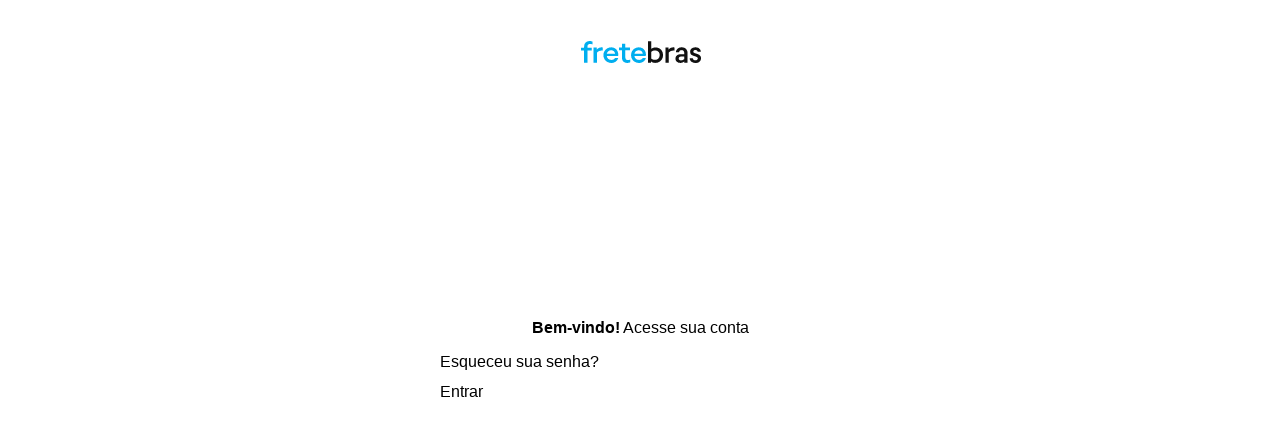

--- FILE ---
content_type: text/html; charset=utf-8
request_url: https://novacentral.fretebras.com.br/
body_size: 3664
content:
<!doctype html><html lang="pt-BR"><head><meta charset="UTF-8"/><meta name="viewport" content="width=device-width,initial-scale=1,maximum-scale=1"/><title>Central do Assinante</title><meta name="robots" content="noindex,nofollow"/><meta http-equiv="pragma" content="no-cache"/><meta http-equiv="cache-control" content="no-cache, no-store, must-revalidate"/><meta http-equiv="expires" content="0"/><link rel="icon" type="image/svg+xml" href="/assets/favicon-light.svg" media="(prefers-color-scheme: light)"><link rel="icon" type="image/svg+xml" href="/assets/favicon-dark.svg" media="(prefers-color-scheme: dark)"><link rel="preconnect" href="https://js.datadome.co" crossorigin/><link rel="preconnect" href="https://www.googletagmanager.com" crossorigin/><link rel="preconnect" href="https://cdn.amplitude.com" crossorigin/><link rel="preconnect" href="https://api.amplitude.com" crossorigin/><link rel="preconnect" href="https://www.google-analytics.com" crossorigin/><link rel="preconnect" href="https://fast.appcues.com" crossorigin/><link rel="preconnect" href="https://js.hs-scripts.com" crossorigin/><link rel="preconnect" href="https://track.hubspot.com" crossorigin/><link rel="preconnect" href="https://forms.hubspot.com" crossorigin/><link rel="preconnect" href="https://api.hubapi.com" crossorigin/><link rel="preconnect" href="https://unpkg.com" crossorigin/><link rel="preconnect" href="https://apis.google.com" crossorigin/><link rel="preconnect" href="https://accounts.google.com" crossorigin/><script src="https://cdn.amplitude.com/script/0f354154f9af470edb95c8a685635dbe.experiment.js"></script><script>window.ddjskey = '05945AC28275771D67F1C40356D1C1';
    window.ddoptions = {
      ajaxListenerPath: [
        { host: 'nca-gateway.fretebras.com.br', path: '/freight-management-bff/v1/freights' },
        { host: 'nca-gateway.fretebras.com.br', path: '/trucker-recommendation-bff/v1/freights/*/truckers-recommendation' },
        { host: 'nca-gateway.fretebras.com.br', path: '/trucker-profile-bff/v1/trucker/*' }
      ],
      withCredentials: true
    };</script><script src="https://js.datadome.co/tags.js" async></script><script>(function (w, d, s, l, i) {
      w[l] = w[l] || []; w[l].push({
        'gtm.start':
          new Date().getTime(), event: 'gtm.js'
      }); var f = d.getElementsByTagName(s)[0],
        j = d.createElement(s), dl = l != 'dataLayer' ? '&l=' + l : ''; j.async = true; j.src =
          'https://www.googletagmanager.com/gtm.js?id=' + i + dl; f.parentNode.insertBefore(j, f);
    })(window, document, 'script', 'dataLayer', 'GTM-KHGVJCD');</script><style>:root #blip-chat-open-iframe {
      background-color: #b72d29 !important;
    }

    #main-message {
      font-family:
        Open Sans,
        sans-serif;
      width: 220px;
      position: fixed;
      bottom: 105px;
      right: 45px;
      border-radius: 8px;
      padding: 9px;
      box-shadow: 0 0 12px 0 rgb(0 0 0 / 25%);
      border: 1px solid #d6d6d6;
      color: #ffffff;
      background: #111111;
      line-height: 1.5em;
      font-size: 16px;
      cursor: pointer;
    }

    #blip-chat-container #blip-chat-open-iframe {
      border-radius: 50%;
      display: flex;
      align-items: center;
      justify-content: center;
      cursor: pointer;
      z-index: 2;
      position: fixed;
      width: 4%;
      max-width: 60px;
      min-width: 48px;
      max-height: 60px;
      min-height: 48px;
      right: 25px;
      bottom: 35px;
      transition:
        transform 200ms,
        opacity 500ms,
        visibility 500ms;
      box-shadow:
        0 1px 6px rgb(0 0 0 / 10%),
        0 2px 32px rgb(0 0 0 / 10%);
      background-size: 100%;
      background-repeat: no-repeat;
      background-position: center;
    }

    #blip-chat-container #blip-chat-open-iframe #blip-chat-icon {
      width: 65px;
      height: 65px;
    }

    #seta {
      width: 20px;
      height: 20px;
      position: absolute;
      right: 8px;
      background: #111111;
      top: 25px;
      transform: rotate(45deg);
      border-radius: 5px;
    }

    @media only screen and (max-width: 768px) {
      #textChat {
        font-family:
          Open Sans,
          sans-serif;
        width: 220px;
        bottom: 30px;
        position: fixed;
        right: 85px;
        border-radius: 8px;
        padding: 9px;
        box-shadow: 0 0 12px 0 rgb(0 0 0 / 25%);
        border: 1px solid #d6d6d6;
        color: #555;
        background: white;
        line-height: 1.5em;
        font-size: 12px;
      }

      #blip-chat-container #blip-chat-open-iframe {
        border-radius: 50%;
        display: flex;
        align-items: center;
        justify-content: center;
        cursor: pointer;
        z-index: 2;
        position: fixed;
        width: 4%;
        max-width: 60px;
        min-width: 48px;
        max-height: 60px;
        min-height: 48px;
        right: 15px;
        bottom: 35px;
        transition:
          transform 200ms,
          opacity 500ms,
          visibility 500ms;
        box-shadow:
          0 1px 6px rgb(0 0 0 / 10%),
          0 2px 32px rgb(0 0 0 / 10%);
        background-size: 100%;
        background-repeat: no-repeat;
        background-position: center;
      }

      #seta {
        width: 20px;
        height: 20px;
        position: absolute;
        right: -9px;
        background: #fff;
        top: 18px;
        transform: rotate(45deg);
        border-radius: 5px;
      }
    }</style><script async src="https://unpkg.com/blip-chat-widget"></script><script>window.AppcuesSettings = window.AppcuesSettings || {};
    window.AppcuesSettings = {
      enableURLDetection: true
    };</script><script async src="https://fast.appcues.com/129543.js"></script><script async defer="defer" src="https://apis.google.com/js/api.js"></script><script async defer="defer" src="https://accounts.google.com/gsi/client"></script><script defer="defer" src="/main.2cf83d7703cf9c58ba67.js"></script><script defer="defer" src="/remote-entry.js?t=1769709961754"></script>
                              <script>!function(e){var n="https://s.go-mpulse.net/boomerang/";if("False"=="True")e.BOOMR_config=e.BOOMR_config||{},e.BOOMR_config.PageParams=e.BOOMR_config.PageParams||{},e.BOOMR_config.PageParams.pci=!0,n="https://s2.go-mpulse.net/boomerang/";if(window.BOOMR_API_key="A9RFS-7CXY2-R8XMT-6F8QB-XJSB6",function(){function e(){if(!o){var e=document.createElement("script");e.id="boomr-scr-as",e.src=window.BOOMR.url,e.async=!0,i.parentNode.appendChild(e),o=!0}}function t(e){o=!0;var n,t,a,r,d=document,O=window;if(window.BOOMR.snippetMethod=e?"if":"i",t=function(e,n){var t=d.createElement("script");t.id=n||"boomr-if-as",t.src=window.BOOMR.url,BOOMR_lstart=(new Date).getTime(),e=e||d.body,e.appendChild(t)},!window.addEventListener&&window.attachEvent&&navigator.userAgent.match(/MSIE [67]\./))return window.BOOMR.snippetMethod="s",void t(i.parentNode,"boomr-async");a=document.createElement("IFRAME"),a.src="about:blank",a.title="",a.role="presentation",a.loading="eager",r=(a.frameElement||a).style,r.width=0,r.height=0,r.border=0,r.display="none",i.parentNode.appendChild(a);try{O=a.contentWindow,d=O.document.open()}catch(_){n=document.domain,a.src="javascript:var d=document.open();d.domain='"+n+"';void(0);",O=a.contentWindow,d=O.document.open()}if(n)d._boomrl=function(){this.domain=n,t()},d.write("<bo"+"dy onload='document._boomrl();'>");else if(O._boomrl=function(){t()},O.addEventListener)O.addEventListener("load",O._boomrl,!1);else if(O.attachEvent)O.attachEvent("onload",O._boomrl);d.close()}function a(e){window.BOOMR_onload=e&&e.timeStamp||(new Date).getTime()}if(!window.BOOMR||!window.BOOMR.version&&!window.BOOMR.snippetExecuted){window.BOOMR=window.BOOMR||{},window.BOOMR.snippetStart=(new Date).getTime(),window.BOOMR.snippetExecuted=!0,window.BOOMR.snippetVersion=12,window.BOOMR.url=n+"A9RFS-7CXY2-R8XMT-6F8QB-XJSB6";var i=document.currentScript||document.getElementsByTagName("script")[0],o=!1,r=document.createElement("link");if(r.relList&&"function"==typeof r.relList.supports&&r.relList.supports("preload")&&"as"in r)window.BOOMR.snippetMethod="p",r.href=window.BOOMR.url,r.rel="preload",r.as="script",r.addEventListener("load",e),r.addEventListener("error",function(){t(!0)}),setTimeout(function(){if(!o)t(!0)},3e3),BOOMR_lstart=(new Date).getTime(),i.parentNode.appendChild(r);else t(!1);if(window.addEventListener)window.addEventListener("load",a,!1);else if(window.attachEvent)window.attachEvent("onload",a)}}(),"".length>0)if(e&&"performance"in e&&e.performance&&"function"==typeof e.performance.setResourceTimingBufferSize)e.performance.setResourceTimingBufferSize();!function(){if(BOOMR=e.BOOMR||{},BOOMR.plugins=BOOMR.plugins||{},!BOOMR.plugins.AK){var n=""=="true"?1:0,t="",a="ck6rzjaxibyj22l6hybq-f-672c9de25-clientnsv4-s.akamaihd.net",i="false"=="true"?2:1,o={"ak.v":"39","ak.cp":"1639402","ak.ai":parseInt("1038334",10),"ak.ol":"0","ak.cr":9,"ak.ipv":4,"ak.proto":"h2","ak.rid":"e31b374","ak.r":41993,"ak.a2":n,"ak.m":"dscb","ak.n":"ff","ak.bpcip":"18.189.28.0","ak.cport":49438,"ak.gh":"23.52.43.149","ak.quicv":"","ak.tlsv":"tls1.3","ak.0rtt":"","ak.0rtt.ed":"","ak.csrc":"-","ak.acc":"","ak.t":"1769881091","ak.ak":"hOBiQwZUYzCg5VSAfCLimQ==asQE+NAo8LwK2T38spzDZNpTUsKMmv/mVxJ9OKU2qXCjQNIzynfKnu073lusD0poZOe15jy4q78i1ulvRl70PQzyjioZoD6Nmau4uE3muY2a54TyYupBAcQ8wRgLIHMUFjhECtIWdhyZBG0elrai+Mn3xknZvUgK24Bsx8VRM9BUtrZTA0wxJ0oyKsaAPF2Y/Q2wZ0O5n65uFmKq3y+UCrVzxCKaFBMKuZ+SMuqZ+6S5Sya9QdJrbIKgwJ4+QI2iLAnY8bbrzGzLhTvaIy66FejQr3B+6yyHSpoyGJYEEq1pbVHygbF+/wHglbS0dEF4+KMslRH3IvP2dZ1i3Gqjk4IIZuB2FFqURJt7X7wdAYbQNYdtINlNTeBrtoal3QIGh/eKvwuBnbUv2QTNrqwWg853BDAPfUBSiH7320rolbA=","ak.pv":"37","ak.dpoabenc":"","ak.tf":i};if(""!==t)o["ak.ruds"]=t;var r={i:!1,av:function(n){var t="http.initiator";if(n&&(!n[t]||"spa_hard"===n[t]))o["ak.feo"]=void 0!==e.aFeoApplied?1:0,BOOMR.addVar(o)},rv:function(){var e=["ak.bpcip","ak.cport","ak.cr","ak.csrc","ak.gh","ak.ipv","ak.m","ak.n","ak.ol","ak.proto","ak.quicv","ak.tlsv","ak.0rtt","ak.0rtt.ed","ak.r","ak.acc","ak.t","ak.tf"];BOOMR.removeVar(e)}};BOOMR.plugins.AK={akVars:o,akDNSPreFetchDomain:a,init:function(){if(!r.i){var e=BOOMR.subscribe;e("before_beacon",r.av,null,null),e("onbeacon",r.rv,null,null),r.i=!0}return this},is_complete:function(){return!0}}}}()}(window);</script></head><body><noscript><iframe src="https://www.googletagmanager.com/ns.html?id=GTM-KHGVJCD" height="0" width="0" style="display:none;visibility:hidden"></iframe></noscript><div id="root"/><script id="hs-script-loader" async defer="defer" src="https://js.hs-scripts.com/9020753.js"></script><script type="text/javascript"  src="/wprk1/1Fvac/uKmC/6u3t/U6/ctaNkb6VVGzSfzf1/QlM4AQE/PSY/4Jzx3aHoB"></script></body></html>

--- FILE ---
content_type: text/html;charset=utf-8
request_url: https://sso-external.fretebras.com.br/realms/companies/protocol/openid-connect/auth?client_id=central-assinante&redirect_uri=https%3A%2F%2Fnovacentral.fretebras.com.br%2Fauth%2Fcallback&response_type=code&scope=openid&code_challenge=svcqCXXhu0tEPQSR0LjfBNvstnVkOO-Ql3uc2Pt6NXw&code_challenge_method=S256
body_size: 3039
content:
    <!DOCTYPE html>
    <html class=""  lang="pt-BR">

    <head>
        <meta charset="utf-8">
        <meta http-equiv="Content-Type" content="text/html; charset=UTF-8" />
        <meta name="robots" content="noindex, nofollow">
            <meta name="viewport" content="width=device-width,initial-scale=1"/>
    <title>
Entrar em Fretebras
</title>
    <link rel="icon" href="/resources/33wgy/login/fretebras/img/favicon.svg" />
            <link href="/resources/33wgy/login/fretebras/css/styles.css" rel="stylesheet" />
            <link href="/resources/33wgy/login/fretebras/node_modules/@frete.com/fuel-foundation/fretebras/theme.css" rel="stylesheet" />
            <link href="/resources/33wgy/login/fretebras/node_modules/@frete.com/fuel-components/dist/collection/components/text-field/text-field.css" rel="stylesheet" />
            <link href="/resources/33wgy/login/fretebras/node_modules/@frete.com/fuel-components/dist/collection/components/callout/callout.css" rel="stylesheet" />
        <script type="module">
            import { checkCookiesAndSetTimer } from "/resources/33wgy/login/fretebras/js/authChecker.js";
            checkCookiesAndSetTimer(
              "1118f373-16ce-49f8-9356-50015c8bb8d0",
              "d9tA7hScDvw",
              "/realms/companies/login-actions/restart?client_id=central-assinante&amp;tab_id=d9tA7hScDvw&amp;client_data=eyJydSI6Imh0dHBzOi8vbm92YWNlbnRyYWwuZnJldGVicmFzLmNvbS5ici9hdXRoL2NhbGxiYWNrIiwicnQiOiJjb2RlIn0&amp;skip_logout=true"
            );
        </script>
    <script type="module" src="/resources/33wgy/login/fretebras/node_modules/@frete.com/fuel-components/dist/esm/fuel-ds.js"></script>
    <script type="text/javascript" src="/resources/33wgy/login/fretebras/js/form.js"></script>

                              <script>!function(e){var n="https://s.go-mpulse.net/boomerang/";if("False"=="True")e.BOOMR_config=e.BOOMR_config||{},e.BOOMR_config.PageParams=e.BOOMR_config.PageParams||{},e.BOOMR_config.PageParams.pci=!0,n="https://s2.go-mpulse.net/boomerang/";if(window.BOOMR_API_key="RUYVH-NZUPB-BLC9K-24297-8HHGE",function(){function e(){if(!o){var e=document.createElement("script");e.id="boomr-scr-as",e.src=window.BOOMR.url,e.async=!0,i.parentNode.appendChild(e),o=!0}}function t(e){o=!0;var n,t,a,r,d=document,O=window;if(window.BOOMR.snippetMethod=e?"if":"i",t=function(e,n){var t=d.createElement("script");t.id=n||"boomr-if-as",t.src=window.BOOMR.url,BOOMR_lstart=(new Date).getTime(),e=e||d.body,e.appendChild(t)},!window.addEventListener&&window.attachEvent&&navigator.userAgent.match(/MSIE [67]\./))return window.BOOMR.snippetMethod="s",void t(i.parentNode,"boomr-async");a=document.createElement("IFRAME"),a.src="about:blank",a.title="",a.role="presentation",a.loading="eager",r=(a.frameElement||a).style,r.width=0,r.height=0,r.border=0,r.display="none",i.parentNode.appendChild(a);try{O=a.contentWindow,d=O.document.open()}catch(_){n=document.domain,a.src="javascript:var d=document.open();d.domain='"+n+"';void(0);",O=a.contentWindow,d=O.document.open()}if(n)d._boomrl=function(){this.domain=n,t()},d.write("<bo"+"dy onload='document._boomrl();'>");else if(O._boomrl=function(){t()},O.addEventListener)O.addEventListener("load",O._boomrl,!1);else if(O.attachEvent)O.attachEvent("onload",O._boomrl);d.close()}function a(e){window.BOOMR_onload=e&&e.timeStamp||(new Date).getTime()}if(!window.BOOMR||!window.BOOMR.version&&!window.BOOMR.snippetExecuted){window.BOOMR=window.BOOMR||{},window.BOOMR.snippetStart=(new Date).getTime(),window.BOOMR.snippetExecuted=!0,window.BOOMR.snippetVersion=12,window.BOOMR.url=n+"RUYVH-NZUPB-BLC9K-24297-8HHGE";var i=document.currentScript||document.getElementsByTagName("script")[0],o=!1,r=document.createElement("link");if(r.relList&&"function"==typeof r.relList.supports&&r.relList.supports("preload")&&"as"in r)window.BOOMR.snippetMethod="p",r.href=window.BOOMR.url,r.rel="preload",r.as="script",r.addEventListener("load",e),r.addEventListener("error",function(){t(!0)}),setTimeout(function(){if(!o)t(!0)},3e3),BOOMR_lstart=(new Date).getTime(),i.parentNode.appendChild(r);else t(!1);if(window.addEventListener)window.addEventListener("load",a,!1);else if(window.attachEvent)window.attachEvent("onload",a)}}(),"".length>0)if(e&&"performance"in e&&e.performance&&"function"==typeof e.performance.setResourceTimingBufferSize)e.performance.setResourceTimingBufferSize();!function(){if(BOOMR=e.BOOMR||{},BOOMR.plugins=BOOMR.plugins||{},!BOOMR.plugins.AK){var n=""=="true"?1:0,t="",a="ck6rzjaxibyj22l6hyfa-f-cdaccdc57-clientnsv4-s.akamaihd.net",i="false"=="true"?2:1,o={"ak.v":"39","ak.cp":"1614778","ak.ai":parseInt("1077039",10),"ak.ol":"0","ak.cr":9,"ak.ipv":4,"ak.proto":"h2","ak.rid":"e31c712","ak.r":41993,"ak.a2":n,"ak.m":"","ak.n":"ff","ak.bpcip":"18.189.28.0","ak.cport":49438,"ak.gh":"23.52.43.149","ak.quicv":"","ak.tlsv":"tls1.3","ak.0rtt":"","ak.0rtt.ed":"","ak.csrc":"-","ak.acc":"","ak.t":"1769881098","ak.ak":"hOBiQwZUYzCg5VSAfCLimQ==QaDjAe/NzzVNHdJjChvJ4fUjhhZrQkf165yimleytPS/In2kg1kG5+5iIUKhn1Xqzh5TGrARweWUbl6Pk6A6u7VZCvWMO+AmdZMkWDx1ehpDBCeoVtpU9Vs0zjIKgY0pImmXU0xy7fTbWEfONpdAMye2cB83t+jLaGZ/Fe1gh6U9y1o3g8p41/gU8N/h7B+9xY+6pR+JJGFdf5ojkIQVtNWyWGRbGpsogTdljcUSpl4mkOS5VGT2uIz618zgB5WxovtAUkSTmbECScMrRBNVdfVUuWR/oO1kJlSTZcpLICPyxo06/5I9HqkW5NrbCy0XhHhacY8101u9aBoFe8r8FIB/epah9FreP/S6kIhuqeMcHqFyDvfH6zs8e5NmchgXON6wGwnimw4V2hOVzuLDIGCwjkobIgxz0GXBiCkgbwA=","ak.pv":"6","ak.dpoabenc":"","ak.tf":i};if(""!==t)o["ak.ruds"]=t;var r={i:!1,av:function(n){var t="http.initiator";if(n&&(!n[t]||"spa_hard"===n[t]))o["ak.feo"]=void 0!==e.aFeoApplied?1:0,BOOMR.addVar(o)},rv:function(){var e=["ak.bpcip","ak.cport","ak.cr","ak.csrc","ak.gh","ak.ipv","ak.m","ak.n","ak.ol","ak.proto","ak.quicv","ak.tlsv","ak.0rtt","ak.0rtt.ed","ak.r","ak.acc","ak.t","ak.tf"];BOOMR.removeVar(e)}};BOOMR.plugins.AK={akVars:o,akDNSPreFetchDomain:a,init:function(){if(!r.i){var e=BOOMR.subscribe;e("before_beacon",r.av,null,null),e("onbeacon",r.rv,null,null),r.i=!0}return this},is_complete:function(){return!0}}}}()}(window);</script></head>
<body class="">
<div class="">
    <div id="kc-header" class="">
        <div id="kc-header-wrapper"
             class="">
<div class="kc-logo-text"><span>Fretebras</span></div>
</div>
    </div>
    <div class="">
        <header class="">
                <h1 id="kc-page-title"></h1>
      </header>
      <div id="kc-content">
        <div id="kc-content-wrapper">
                <div class="callout callout--hide">
                    <div class="callout__icon-container">
                        <span data-callout-icon></span>
                    </div>
                    <div class="callout__content">
                        <fuel-typography class="callout__title" tag="h3" weight="bold" displayInline>
                            <span data-callout-title></span>
                        </fuel-typography>
                        <fuel-typography class="callout__message" size="caption" weight="medium">
                            <span data-callout-message></span>
                        </fuel-typography>
                    </div>
                </div>
                <fuel-typography size="heading-lg" color="neutral-strong" tag="h2">
                    <strong>Bem-vindo!</strong> Acesse sua conta
                </fuel-typography>
                <div id="kc-form">
                    <div id="kc-form-wrapper">
                            <form id="kc-form-login" class="js-form" onsubmit="login.disabled = true; return true;" action="https://sso-external.fretebras.com.br/realms/companies/login-actions/authenticate?session_code=x-29IELdtfyqgeQOXskf1GZHI-MD1LZy0edAXH4nik8&amp;execution=840c4719-4306-44fe-9257-b4f5c7d59e66&amp;client_id=central-assinante&amp;tab_id=d9tA7hScDvw&amp;client_data=eyJydSI6Imh0dHBzOi8vbm92YWNlbnRyYWwuZnJldGVicmFzLmNvbS5ici9hdXRoL2NhbGxiYWNrIiwicnQiOiJjb2RlIn0" method="post">
                                    <fuel-text-field input-id="username" class="js-input" name="username" label="Nome de usuário ou e-mail" placeholder="Digite seu usuário ou e-mail" hint="" aria-invalid="" state=""></fuel-text-field>
                                <fuel-text-field type="password" input-id="password" class="js-input" name="password" label="Senha" placeholder="Digite sua senha" hint="" state="" aria-invalid="" toggle-password></fuel-text-field>
                                <div class=" ">
                                    <div id="kc-form-options">
                                                    <fuel-checkbox tabindex="3" label="Mantenha-me conectado" id="rememberMe" name="rememberMe"></fuel-checkbox>
                                    </div>
                                    <div class="">
                                            <fuel-link
                                                tabindex="5"
                                                href="/realms/companies/login-actions/reset-credentials?client_id=central-assinante&amp;tab_id=d9tA7hScDvw&amp;client_data=eyJydSI6Imh0dHBzOi8vbm92YWNlbnRyYWwuZnJldGVicmFzLmNvbS5ici9hdXRoL2NhbGxiYWNrIiwicnQiOiJjb2RlIn0"
                                                target="_self">
                                                Esqueceu sua senha?
                                            </fuel-link>
                                    </div>
                                </div>
                                <div id="kc-form-buttons" class="">
                                    <input type="hidden" id="id-hidden-input" name="credentialId" />
                        <fuel-button disabled variant="primary" size="large" id="kc-login" class="js-button">
                            Entrar
                        </fuel-button>
                    </div>
                    </form>
                </div>
                </div>
                </div>
                </div>
                <script type="text/javascript"  src="/HnJ98/XA/uw5/Oh/yPpDAR_m/ftXatVGNcJktGpN7/MENZaywUEwE/WkovXzo/hciIB"></script></body>

    </html>


--- FILE ---
content_type: text/css
request_url: https://sso-external.fretebras.com.br/resources/33wgy/login/fretebras/css/styles.css
body_size: 1310
content:
* {
  box-sizing: border-box;
  font-family: "Satoshi", sans-serif;
  margin: 0;
  padding: 0;
}

body {
  background: transparent;
  margin: 0;
}

.callout--hide {
  display: none !important;
}

[data-callout-icon] {
  height: 40px;
  width: 40px;
}

.callout--green [data-callout-icon] {
  background: url("../img/success.svg") no-repeat center center;
}

.callout--orange [data-callout-icon] {
  background: url("../img/warning.svg") no-repeat center center;
}

.callout--red [data-callout-icon] {
  background: url("../img/danger.svg") no-repeat center center;
}

fuel-typography strong {
  font-weight: 700 !important;
}

@media screen and (max-width: 480px) {
  fuel-typography strong {
    display: block;
  }
}

#kc-header {
  display: flex;
  position: fixed;
  width: 100%;
}

#kc-header-wrapper {
  align-items: center;
  display: flex;
  height: auto;
  justify-content: center;
  padding: var(--spacing-km10) 0;
  width: 100%;
}

.kc-logo-text {
  background: url("../img/fretebras.svg") no-repeat center center;
  height: 24px;
  width: 131px;
}

.kc-logo-text > span {
  display: block;
  text-indent: -9999px;
}

#kc-content {
  display: flex;
  position: relative;
  height: 100vh;
}

@media screen and (max-width: 480px) {
  #kc-content {
    align-items: flex-start;
  }
}

#kc-content-wrapper {
  align-items: center;
  display: flex;
  flex-direction: column;
  gap: var(--spacing-km12) 0;
  height: 100%;
  justify-content: center;
  padding: 0 var(--padding-km6);
  width: 100%;
}

#kc-social-providers {
  display: inline-flex;
  gap: var(--spacing-km0) var(--spacing-km16);
  height: 100%;
  justify-content: center;
}

#kc-form-wrapper {
  align-items: center;
  display: flex;
  gap: var(--spacing-km16);
  justify-content: center;
  width: 100%;
}

@media screen and (max-width: 768px) {
  #kc-header {
    position: relative;
  }

  #kc-content-wrapper {
    justify-content: flex-start;
  }

  #kc-form-wrapper {
    flex-direction: column;
  }

  .pfc-split-bar {
    display: none;
  }

  #kc-social-providers {
    gap: var(--spacing-km16) var(--spacing-km0);
    width: 100%;
  }

  #kc-form-identity-provider {
    justify-content: center;
    margin-right: 0;
  }
}

#kc-form-login,
#kc-reset-password-form,
#kc-passwd-update-form {
  display: flex;
  flex-direction: column;
  gap: var(--spacing-km6) 0;
  max-width: 400px;
  width: 100%;
}

@media screen and (max-width: 480px) {
  #kc-form-login,
  #kc-reset-password-form,
  #kc-passwd-update-form {
    max-width: auto;
  }

  #kc-form-identity-provider {
    width: 100%;
  }
}

#kc-form-identity-provider {
  align-items: center;
  display: flex;
  flex-direction: column;
  justify-content: center;
  text-align: center;
  width: 18em;
}

#kc-content {
  display: flex;
  justify-content: center;
}

#kc-form {
  display: flex;
  width: 100%;
}

#kc-form-options {
  display: flex;
  margin-bottom: var(--spacing-km4);
}

#kc-form-buttons {
  padding-top: var(--padding-km3);
}

@-moz-document url-prefix() {
  #kc-social-providers {
    gap: 75px;
  }
}

.pfc-split-bar {
  border-left: 1px solid black;
}

.pfc-social-container {
  all: initial;
  display: flex;
  flex-direction: column;
  justify-content: center;
  margin: 1.5em 0;
  width: auto;
}

a[id^="social-"]:link {
  align-items: center;
  display: flex;
  flex-direction: row;
  justify-content: center;
  margin: 0.5em 0;
  text-decoration: none;
  width: auto;
}

.pfc-social-btn {
  background-color: white;
  border-radius: 12px;
  border: 2px solid black;
  color: black;
  cursor: pointer;
  font-size: 16px;
  height: 100%;
  padding: 1em 7em;
  width: 100%;
}

.kc-social-icon-text {
  margin-left: 0.5em;
}

/* Gray */
.btn-default {
  border-color: #e7e7e7;
  color: black;
}

.btn-default:hover {
  background: #e7e7e7;
}

.not-found {
  align-items: center;
  display: flex;
  flex-direction: column;
  justify-content: center;
  text-align: center;
}

.not-found__image {
  margin-bottom: 48px;
}

.not-found__description {
  margin: 16px 0 48px;
}

.not-found__button {
  margin-bottom: 48px;
}

.modal {
  align-items: center;
  display: none;
  height: 100%;
  justify-content: center;
  left: 0;
  position: fixed;
  top: 0;
  width: 100%;
  z-index: 9;
}
.modal-content {
  align-items: center;
  background-color: white;
  border-radius: 5px;
  display: flex;
  flex-direction: column;
  gap: 3rem;
  height: 50vh;
  justify-content: center;
  margin: 0 auto;
  max-width: 700px;
  padding: 40px;
  width: 50%;
}

fuel-button::part(button), 
fuel-button::part(link) {
  background: #0769da !important;
  border-radius: 500px !important;
  color: #fff !important;
  font-weight: 500 !important;
}

fuel-button::part(button):hover, 
fuel-button::part(link):hover {
  background: #045dc3 !important;
}

fuel-button::part(button):active, 
fuel-button::part(link):active {
  background: #024ca2 !important;
}

fuel-button:focus::part(button),
fuel-button:focus::part(link),
fuel-button:focus-visible::part(button),
fuel-button:focus-visible::part(link) {
  box-shadow: 0 0 0 4px rgba(7, 105, 218, 0.24), 0 2px 8px 0 rgba(7, 105, 218, 0.10);
}

fuel-button::part(button):disabled, 
fuel-button::part(link):disabled {
  background: rgba(0,43,92,0.06) !important;
  color: #111 !important;
  opacity: 0.4 !important;
}

fuel-link::part(link) {
  color: #0769da !important;
  font-weight: 500 !important;
}

fuel-link::part(link):hover {
  color: #045dc3 !important;
}

fuel-link::part(link):active {
  color: #024ca2 !important;
}

fuel-link::part(link)::before {
  background-color: #0769da !important;
}

.checkbox__input.sc-fuel-checkbox:checked + .checkbox__svg.sc-fuel-checkbox {
  background: #0769da !important;
  border-color: #0769da !important;
}


--- FILE ---
content_type: text/css
request_url: https://sso-external.fretebras.com.br/resources/33wgy/login/fretebras/node_modules/@frete.com/fuel-foundation/fretebras/theme.css
body_size: 1713
content:
:root {
  --border-radius-none: 0px;
  --border-radius-small: 4px;
  --border-radius-medium: 8px;
  --border-radius-large: 12px;
  --border-radius-default: 16px;
  --border-radius-xlarge: 20px;
  --border-radius-pill: 100px;
  --border-radius-circle: 100%;
  --border-style-solid: solid;
  --border-style-dashed: dashed;
  --border-width-none: 0px;
  --border-width-thinner: 1px;
  --border-width-thin: 2px;
  --border-width-thick: 4px;
  --breakpoint-sm-min-width: 0px;
  --breakpoint-sm-max-width: 767px;
  --breakpoint-md-min-width: 768px;
  --breakpoint-md-max-width: 1023px;
  --breakpoint-lg-min-width: 1024px;
  --breakpoint-lg-max-width: 1439px;
  --breakpoint-xlg-min-width: 1440px;
  --color-background-brand-default: #0769da;
  --color-background-brand-default-rgb: 7, 105, 218;
  --color-background-brand-weakest: #dbecff;
  --color-background-brand-weakest-rgb: 219, 236, 255;
  --color-background-brand-weak: #dbecff;
  --color-background-brand-weak-rgb: 219, 236, 255;
  --color-background-brand-medium: #024ca2;
  --color-background-brand-medium-rgb: 2, 76, 162;
  --color-background-brand-strong: #024ca2;
  --color-background-brand-strong-rgb: 2, 76, 162;
  --color-background-danger-default: #dd185f;
  --color-background-danger-default-rgb: 221, 24, 95;
  --color-background-danger-weak: #feebf2;
  --color-background-danger-weak-rgb: 254, 235, 242;
  --color-background-danger-medium: #ff337c;
  --color-background-danger-medium-rgb: 255, 51, 124;
  --color-background-danger-strong: #c81d5b;
  --color-background-danger-strong-rgb: 200, 29, 91;
  --color-background-neutral-default: #ffffff;
  --color-background-neutral-default-rgb: 255, 255, 255;
  --color-background-neutral-weak: #f4f4f5;
  --color-background-neutral-weak-rgb: 244, 244, 245;
  --color-background-neutral-strong: #dfe1e6;
  --color-background-neutral-strong-rgb: 223, 225, 230;
  --color-background-neutral-inverted: #111111;
  --color-background-neutral-inverted-rgb: 17, 17, 17;
  --color-background-success-default: #0ab15f;
  --color-background-success-default-rgb: 10, 177, 95;
  --color-background-success-weak: #e5fff3;
  --color-background-success-weak-rgb: 229, 255, 243;
  --color-background-success-strong: #1a7b41;
  --color-background-success-strong-rgb: 26, 123, 65;
  --color-text-brand-default: #0769da;
  --color-text-brand-default-rgb: 7, 105, 218;
  --color-text-brand-strong: #024ca2;
  --color-text-brand-strong-rgb: 2, 76, 162;
  --color-text-danger-default: #dd185f;
  --color-text-danger-default-rgb: 221, 24, 95;
  --color-text-danger-strong: #c81d5b;
  --color-text-danger-strong-rgb: 200, 29, 91;
  --color-text-neutral-inverted: #ffffff;
  --color-text-neutral-inverted-rgb: 255, 255, 255;
  --color-text-neutral-weak: #babec9;
  --color-text-neutral-weak-rgb: 186, 190, 201;
  --color-text-neutral-default: #636b7e;
  --color-text-neutral-default-rgb: 99, 107, 126;
  --color-text-neutral-strong: #111111;
  --color-text-neutral-strong-rgb: 17, 17, 17;
  --color-text-success-default: #0ab15f;
  --color-text-success-default-rgb: 10, 177, 95;
  --color-text-success-strong: #1a7b41;
  --color-text-success-strong-rgb: 26, 123, 65;
  --color-border-brand-default: #0769da;
  --color-border-brand-default-rgb: 7, 105, 218;
  --color-border-danger-default: #dd185f;
  --color-border-danger-default-rgb: 221, 24, 95;
  --color-border-neutral-default: #dfe1e6;
  --color-border-neutral-default-rgb: 223, 225, 230;
  --color-border-neutral-medium: #babec9;
  --color-border-neutral-medium-rgb: 186, 190, 201;
  --color-border-neutral-strong: #111111;
  --color-border-neutral-strong-rgb: 17, 17, 17;
  --color-border-neutral-inverted: #ffffff;
  --color-border-neutral-inverted-rgb: 255, 255, 255;
  --color-border-success-default: #0ab15f;
  --color-border-success-default-rgb: 10, 177, 95;
  --color-icon-brand-default: #0769da;
  --color-icon-brand-default-rgb: 7, 105, 218;
  --color-icon-danger-default: #dd185f;
  --color-icon-danger-default-rgb: 221, 24, 95;
  --color-icon-neutral-default: #636b7e;
  --color-icon-neutral-default-rgb: 99, 107, 126;
  --color-icon-neutral-weak: #babec9;
  --color-icon-neutral-weak-rgb: 186, 190, 201;
  --color-icon-neutral-strong: #111111;
  --color-icon-neutral-strong-rgb: 17, 17, 17;
  --color-icon-neutral-inverted: #ffffff;
  --color-icon-neutral-inverted-rgb: 255, 255, 255;
  --color-icon-success-default: #0ab15f;
  --color-icon-success-default-rgb: 10, 177, 95;
  --color-hover-brand-default: #dbecff;
  --color-hover-brand-default-rgb: 219, 236, 255;
  --color-hover-brand-strong: #024ca2;
  --color-hover-brand-strong-rgb: 2, 76, 162;
  --color-hover-danger-weak: #feebf2;
  --color-hover-danger-weak-rgb: 254, 235, 242;
  --color-hover-neutral-default: #dfe1e6;
  --color-hover-neutral-default-rgb: 223, 225, 230;
  --color-hover-neutral-weak: #f4f4f5;
  --color-hover-neutral-weak-rgb: 244, 244, 245;
  --color-hover-neutral-strong: #111111;
  --color-hover-neutral-strong-rgb: 17, 17, 17;
  --color-hover-success-weak: #e5fff3;
  --color-hover-success-weak-rgb: 229, 255, 243;
  --color-focus-brand-default: #dbecff;
  --color-focus-brand-default-rgb: 219, 236, 255;
  --color-focus-danger-weak: #ffd6d6;
  --color-focus-danger-weak-rgb: 255, 214, 214;
  --color-focus-neutral-default: #dfe1e6;
  --color-focus-neutral-default-rgb: 223, 225, 230;
  --color-focus-neutral-weak: #f4f4f5;
  --color-focus-neutral-weak-rgb: 244, 244, 245;
  --color-focus-success-weak: #e5fff3;
  --color-focus-success-weak-rgb: 229, 255, 243;
  --color-support-purple-weak: #ede0ff;
  --color-support-purple-weak-rgb: 237, 224, 255;
  --color-support-purple-strong: #7a5fcd;
  --color-support-purple-strong-rgb: 122, 95, 205;
  --color-support-blue-weak: #eaf6ff;
  --color-support-blue-weak-rgb: 234, 246, 255;
  --color-support-blue-strong: #3c82ff;
  --color-support-blue-strong-rgb: 60, 130, 255;
  --color-support-orange-weak: #ffead6;
  --color-support-orange-weak-rgb: 255, 234, 214;
  --color-support-orange-strong: #f5963d;
  --color-support-orange-strong-rgb: 245, 150, 61;
  --color-support-indigo-weak: #e0e4ff;
  --color-support-indigo-weak-rgb: 224, 228, 255;
  --color-support-indigo-strong: #7785ff;
  --color-support-indigo-strong-rgb: 119, 133, 255;
  --color-support-green-weak: #e0ffe8;
  --color-support-green-weak-rgb: 224, 255, 232;
  --color-support-green-strong: #08c45e;
  --color-support-green-strong-rgb: 8, 196, 94;
  --color-support-yellow-weak: #fff8d6;
  --color-support-yellow-weak-rgb: 255, 248, 214;
  --color-support-yellow-strong: #ffda57;
  --color-support-yellow-strong-rgb: 255, 218, 87;
  --elevation-ton1: 0px 2px 4px -2px rgba(38, 47, 74, 0.12), 0px 4px 4px -2px rgba(38, 47, 74, 0.08);
  --elevation-ton2: 0px 4px 6px -4px rgba(38, 47, 74, 0.12), 0px 8px 8px -4px rgba(38, 47, 74, 0.08);
  --elevation-ton3: 0px 6px 8px -6px rgba(38, 47, 74, 0.12), 0px 8px 16px -6px rgba(38, 47, 74, 0.08);
  --elevation-ton4: 0px 6px 12px -6px rgba(38, 47, 74, 0.12), 0px 8px 24px -4px rgba(38, 47, 74, 0.08);
  --elevation-ton5: 0px 6px 14px -6px rgba(38, 47, 74, 0.12), 0px 10px 32px -4px rgba(24, 38, 47, 0.1);
  --elevation-ton6: 0px 8px 18px -6px rgba(38, 47, 74, 0.12), 0px 12px 42px -4px rgba(38, 47, 74, 0.12);
  --elevation-ton7: 0px 8px 22px -6px rgba(38, 47, 74, 0.12), 0px 14px 64px -4px rgba(38, 47, 74, 0.12);
  --elevation-ton8: 0px 8px 28px -6px rgba(38, 47, 74, 0.12), 0px 18px 88px -4px rgba(38, 47, 74, 0.14);
  --font-family-display: 'Satoshi', sans-serif;
  --font-family-heading: 'Satoshi', sans-serif;
  --font-family-body: 'Satoshi', sans-serif;
  --font-family-caption: 'Satoshi', sans-serif;
  --font-spacing-tighty: -0.06em;
  --font-spacing-tight: -0.04em;
  --font-spacing-cozy: 0;
  --font-spacing-roomy: 0.02em;
  --font-spacing-spatious: 0.04em;
  --font-line-height-large: 1.6;
  --font-line-height-medium: 1.5;
  --font-line-height-small: 1.4;
  --font-line-height-tiny: 1.3;
  --font-line-height-micro: 1.1;
  --font-line-height-none: 1.0;
  --font-size-base: 16px;
  --font-size-m1: 0.625rem;
  --font-size-m2: 0.75rem;
  --font-size-m3: 0.875rem;
  --font-size-m4: 1rem;
  --font-size-m5: 1.125rem;
  --font-size-m6: 1.25rem;
  --font-size-m7: 1.5rem;
  --font-size-m8: 2rem;
  --font-size-m9: 2.5rem;
  --font-size-m10: 3rem;
  --font-size-m11: 4rem;
  --font-size-m12: 6rem;
  --font-weight-regular: 400;
  --font-weight-medium: 500;
  --font-weight-bold: 700;
  --grid-sm-gutter: 16px;
  --grid-sm-margin: 0 24px;
  --grid-sm-max-width: 100%;
  --grid-sm-columns: 4;
  --grid-md-gutter: 16px;
  --grid-md-margin: 0 48px;
  --grid-md-max-width: 100%;
  --grid-md-columns: 8;
  --grid-lg-gutter: 24px;
  --grid-lg-margin: 0 48px;
  --grid-lg-max-width: 1182px;
  --grid-lg-columns: 12;
  --grid-xlg-gutter: 24px;
  --grid-xlg-margin: 0 auto;
  --grid-xlg-max-width: 1182px;
  --grid-xlg-columns: 12;
  --icon-tiny: 16px;
  --icon-small: 20px;
  --icon-medium: 24px;
  --icon-large: 32px;
  --opacity-level-semitransparent: 0.08;
  --opacity-level-light: 0.16;
  --opacity-level-medium: 0.32;
  --opacity-level-intense: 0.64;
  --opacity-level-semiopaque: 0.80;
  --padding-km0: 0px;
  --padding-km1: 4px;
  --padding-km2: 8px;
  --padding-km3: 12px;
  --padding-km4: 16px;
  --padding-km5: 20px;
  --padding-km6: 24px;
  --spacing-km0: 0px;
  --spacing-km1: 4px;
  --spacing-km2: 8px;
  --spacing-km3: 12px;
  --spacing-km4: 16px;
  --spacing-km5: 20px;
  --spacing-km6: 24px;
  --spacing-km8: 32px;
  --spacing-km10: 40px;
  --spacing-km12: 48px;
  --spacing-km14: 56px;
  --spacing-km16: 64px;
  --z-index-default: 0;
  --z-index-absolute: 1;
  --z-index-modal: 1000;
  --z-index-toast: 1100;
  --z-index-tooltip: 1500;
}

--- FILE ---
content_type: text/css
request_url: https://sso-external.fretebras.com.br/resources/33wgy/login/fretebras/node_modules/@frete.com/fuel-components/dist/collection/components/text-field/text-field.css
body_size: 915
content:
:host {
  position: relative;
  box-sizing: border-box;
}
:host *, :host *::before, :host *::after {
  box-sizing: inherit;
}

/* stylelint-disable */ /**
* WARNING: Some spacing properties in this file weren't associated to a token
* on purpose. These values only serve the purpose of aligning icons and
* should not change if spacing token values change.
*/
:host {
  display: inline-block;
  width: 100%;
}

.text-field {
  /* ------------------------------------ *\
    # Size modifiers
  \* ------------------------------------ */
  /* ------------------------------------ *\
    # State modifiers
  \* ------------------------------------ */
  /* ------------------------------------ *\
    # Others
  \* ------------------------------------ */
}
.text-field__wrapper {
  position: relative;
}
.text-field__wrapper:hover .text-field__input {
  border: 1px solid #111111;
}
.text-field__wrapper:focus .text-field__input {
  border: 1px solid #111111;
  outline: none;
  box-shadow: 0 0 0 4px #dddfe4;
}
.text-field__label {
  display: inline-block;
  width: auto;
  margin-bottom: 6px;
  font-family: "Satoshi", sans-serif;
  font-size: 0.75rem;
  font-weight: 700;
  color: #111111;
  text-align: left;
}
.text-field__input {
  width: 100%;
  padding: 12px;
  font-family: "Satoshi", sans-serif;
  font-size: 0.875rem;
  font-weight: 500;
  line-height: 1.5;
  background: #ffffff;
  border: 1px solid #dddfe4;
  border-radius: 8px;
  transition: border 250ms ease-in, box-shadow 250ms ease-in;
}
.text-field__input:hover {
  border: 1px solid #111111;
}
.text-field__input:focus {
  border: 1px solid #111111;
  outline: none;
  box-shadow: 0 0 0 4px #dddfe4;
}
.text-field__input::-moz-placeholder {
  font-size: 0.875rem;
  color: #babec9;
}
.text-field__input::placeholder {
  font-size: 0.875rem;
  color: #babec9;
}
.text-field__input[type=search]::-webkit-search-cancel-button {
  display: none;
}
.text-field__hint {
  display: inline-block;
  margin: 6px 0 0 4px;
  font-family: "Satoshi", sans-serif;
  font-size: 0.75rem;
  font-weight: 500;
  color: #636b7e;
  text-align: left;
}
.text-field__adornment {
  position: absolute;
  top: 0;
  bottom: 0;
  display: flex;
  align-items: center;
  height: inherit;
  font-family: "Satoshi", sans-serif;
  font-size: 0.875rem;
  color: #636b7e;
  transition: color 150ms ease-in;
}
.text-field__adornment--clickable {
  cursor: pointer;
}
.text-field__adornment--state {
  right: 12px;
}
.text-field__adornment--prefix {
  left: 12px;
}
.text-field__adornment--prefix ~ .text-field__input {
  padding-left: 40px;
}
.text-field__adornment--suffix {
  right: 12px;
}
.text-field__adornment--suffix ~ .text-field__input {
  padding-right: 40px;
}
.text-field__adornment--suffix ~ .text-field__adornment--state {
  right: 42px;
}
.text-field__adornment--suffix ~ .text-field__adornment--state ~ .text-field__input {
  padding-right: 72px;
}
.text-field--small .text-field__input {
  height: 40px;
  padding-left: 36px;
}
.text-field--medium .text-field__input {
  height: 40px;
}
.text-field--large .text-field__input {
  height: 48px;
}
.text-field--focus .text-field__input {
  background: #f4f4f5;
}
.text-field--focus .text-field__adornment {
  color: #111111;
}
.text-field--success .text-field__label {
  color: #1a7b41;
}
.text-field--success .text-field__input {
  padding-right: 40px;
  border: 1px solid #0ab15f;
}
.text-field--success .text-field__input:focus {
  background: #ffffff;
  outline: none;
  box-shadow: 0 0 0 4px #dff7f1;
}
.text-field--success .text-field__adornment {
  color: #111111;
}
.text-field--success .text-field__adornment--state {
  color: #1a7b41;
}
.text-field--error .text-field__label {
  color: #e72369;
}
.text-field--error .text-field__input {
  padding-right: 40px;
  border: 1px solid #e72369;
}
.text-field--error .text-field__input:focus {
  background: #ffffff;
  outline: none;
  box-shadow: 0 0 0 4px #ffd6d6;
}
.text-field--error .text-field__hint {
  color: #e72369;
}
.text-field--error .text-field__adornment {
  color: #111111;
}
.text-field--error .text-field__adornment--state {
  color: #e72369;
}
.text-field--disabled .text-field__label {
  color: #babec9;
}
.text-field--disabled .text-field__input:disabled {
  color: #babec9;
  cursor: not-allowed;
  background: #f4f4f5;
  border: 1px solid #dddfe4;
}
.text-field--disabled .text-field__adornment {
  color: #babec9;
  cursor: not-allowed;
}
.text-field--disabled .text-field__hint {
  color: #babec9;
}
.text-field--custom-icon .text-field__input {
  padding-left: 46px;
}

--- FILE ---
content_type: text/css
request_url: https://sso-external.fretebras.com.br/resources/33wgy/login/fretebras/node_modules/@frete.com/fuel-components/dist/collection/components/callout/callout.css
body_size: 498
content:
:host {
  position: relative;
  box-sizing: border-box;
}
:host *, :host *::before, :host *::after {
  box-sizing: inherit;
}

/* stylelint-disable */
:host {
  display: inline-block;
}

:host(.full-width) {
  display: flex;
  width: 100%;
}

.callout {
  position: relative;
  display: flex;
  min-width: 381px;
  max-width: 580px;
  padding: 16px;
  color: #111111;
  background-color: #f4f4f5;
  border-radius: 16px;
}
.callout--blue {
  color: #3c82ff;
  background-color: #eaf6ff;
}
.callout--orange {
  color: #f5963d;
  background-color: #ffead6;
}
.callout--green {
  color: #0ab15f;
  background-color: #e5fff3;
}
.callout--red {
  color: #e04747;
  background-color: #fff4f4;
}
.callout--full-width {
  width: 100%;
  min-width: 0;
  max-width: 100%;
}
.callout__icon-container {
  display: flex;
  align-items: baseline;
  justify-content: baseline;
}
.callout__content {
  display: flex;
  flex-direction: column;
  justify-content: center;
  width: 100%;
  margin-left: 16px;
}
.callout__tooltip-container {
  position: absolute;
  top: 8px;
  right: 8px;
  box-sizing: content-box;
  display: flex;
  align-items: center;
  justify-content: center;
  cursor: pointer;
}
.callout__tooltip-content {
  box-sizing: content-box;
  display: flex;
  align-items: center;
  justify-content: center;
  padding: 8px;
}
.callout__tooltip-icon {
  margin-left: 4px;
  color: #636b7e;
}
.callout__title {
  display: flex;
  width: 100%;
  margin-bottom: 4px;
}
.callout__title-tooltip {
  max-width: calc(100% - 96px);
}
.callout__detail {
  margin-top: 8px;
}
.callout__button {
  margin-top: 12px;
}
@media (max-width: 380px) {
  .callout {
    flex-direction: column;
    min-width: 280px;
    max-width: 380px;
  }
  .callout__content {
    margin-top: 16px;
    margin-left: 0;
  }
  .callout--simple {
    flex-direction: row;
  }
  .callout--simple > .callout__content {
    margin-top: 0;
    margin-left: 16px;
  }
  .callout--full-width {
    width: 100%;
    min-width: 0;
    max-width: 100%;
  }
  .callout--full-width .callout__tooltip-container {
    position: relative;
    justify-content: flex-start;
    margin-left: 16px;
  }
}

--- FILE ---
content_type: text/javascript
request_url: https://sso-external.fretebras.com.br/resources/33wgy/login/fretebras/js/form.js
body_size: 172
content:
document.addEventListener('DOMContentLoaded', function () {
    const form = document.querySelector('.js-form');
    const inputs = document.querySelectorAll('.js-input');
    const button = document.querySelector('.js-button');

    function checkFields () {
        return [...inputs].every(input => input?.value?.trim());
    }
    
    inputs.forEach(input => {
        input.addEventListener('input', () => {
            button.disabled = !checkFields();
        });
    })

    form.addEventListener('keydown', function (event) {
        if (event.key === 'Enter') {
            event.preventDefault();

            if (checkFields()) {
                form.submit();
            }
        }
    });    

    button.disabled = !checkFields();
});


--- FILE ---
content_type: application/javascript; charset=utf-8
request_url: https://novacentral.fretebras.com.br/vendors-node_modules_styled-components_dist_styled-components_browser_esm_js.9c6d77053c36a68708d5.js
body_size: 27519
content:
/*! For license information please see vendors-node_modules_styled-components_dist_styled-components_browser_esm_js.9c6d77053c36a68708d5.js.LICENSE.txt */
!function(){try{var e="undefined"!=typeof window?window:"undefined"!=typeof global?global:"undefined"!=typeof globalThis?globalThis:"undefined"!=typeof self?self:{};e.SENTRY_RELEASE={id:"19db1583"},e._sentryModuleMetadata=e._sentryModuleMetadata||{},e._sentryModuleMetadata[(new e.Error).stack]=function(e){for(var _=1;_<arguments.length;_++){var n=arguments[_];if(null!=n)for(var t in n)n.hasOwnProperty(t)&&(e[t]=n[t])}return e}({},e._sentryModuleMetadata[(new e.Error).stack],{dsn:"https://6d069c59e1787c8e7646ca53bbc67c64@o4506299904622592.ingest.sentry.io/4506318228422656",release:"19db1583"});var _=(new e.Error).stack;_&&(e._sentryDebugIds=e._sentryDebugIds||{},e._sentryDebugIds[_]="96532e95-34f8-441f-94fb-20144dfa4454",e._sentryDebugIdIdentifier="sentry-dbid-96532e95-34f8-441f-94fb-20144dfa4454")}catch(e){}}(),(self.webpackChunkhost=self.webpackChunkhost||[]).push([["vendors-node_modules_styled-components_dist_styled-components_browser_esm_js"],{2568(e,_,n){"use strict";n.r(_),n.d(_,{ServerStyleSheet:()=>xe,StyleSheetConsumer:()=>pe,StyleSheetContext:()=>re,StyleSheetManager:()=>be,ThemeConsumer:()=>we,ThemeContext:()=>Le,ThemeProvider:()=>Pe,__PRIVATE__:()=>ze,createGlobalStyle:()=>je,css:()=>Se,default:()=>Ve,isStyledComponent:()=>S,keyframes:()=>He,useTheme:()=>We,version:()=>N,withTheme:()=>Ke});var t=n(4363),a=n(4914),s=n.n(a),r=n(2833),p=n.n(r);const c=function(e){function _(e,t,c,i,m){for(var b,l,g,f,k,h=0,S=0,v=0,N=0,T=0,O=0,L=g=b=0,P=0,U=0,G=0,B=0,Y=c.length,j=Y-1,H="",x="",K="",W="";P<Y;){if(l=c.charCodeAt(P),P===j&&0!==S+N+v+h&&(0!==S&&(l=47===S?10:47),N=v=h=0,Y++,j++),0===S+N+v+h){if(P===j&&(0<U&&(H=H.replace(d,"")),0<H.trim().length)){switch(l){case 32:case 9:case 59:case 13:case 10:break;default:H+=c.charAt(P)}l=59}switch(l){case 123:for(b=(H=H.trim()).charCodeAt(0),g=1,B=++P;P<Y;){switch(l=c.charCodeAt(P)){case 123:g++;break;case 125:g--;break;case 47:switch(l=c.charCodeAt(P+1)){case 42:case 47:e:{for(L=P+1;L<j;++L)switch(c.charCodeAt(L)){case 47:if(42===l&&42===c.charCodeAt(L-1)&&P+2!==L){P=L+1;break e}break;case 10:if(47===l){P=L+1;break e}}P=L}}break;case 91:l++;case 40:l++;case 34:case 39:for(;P++<j&&c.charCodeAt(P)!==l;);}if(0===g)break;P++}if(g=c.substring(B,P),0===b&&(b=(H=H.replace(o,"").trim()).charCodeAt(0)),64===b){switch(0<U&&(H=H.replace(d,"")),l=H.charCodeAt(1)){case 100:case 109:case 115:case 45:U=t;break;default:U=M}if(B=(g=_(t,U,g,l,m+1)).length,0<F&&(k=p(3,g,U=n(M,H,G),t,y,I,B,l,m,i),H=U.join(""),void 0!==k&&0===(B=(g=k.trim()).length)&&(l=0,g="")),0<B)switch(l){case 115:H=H.replace(R,r);case 100:case 109:case 45:g=H+"{"+g+"}";break;case 107:g=(H=H.replace(E,"$1 $2"))+"{"+g+"}",g=1===C||2===C&&s("@"+g,3)?"@-webkit-"+g+"@"+g:"@"+g;break;default:g=H+g,112===i&&(x+=g,g="")}else g=""}else g=_(t,n(t,H,G),g,i,m+1);K+=g,g=G=U=L=b=0,H="",l=c.charCodeAt(++P);break;case 125:case 59:if(1<(B=(H=(0<U?H.replace(d,""):H).trim()).length))switch(0===L&&(b=H.charCodeAt(0),45===b||96<b&&123>b)&&(B=(H=H.replace(" ",":")).length),0<F&&void 0!==(k=p(1,H,t,e,y,I,x.length,i,m,i))&&0===(B=(H=k.trim()).length)&&(H="\0\0"),b=H.charCodeAt(0),l=H.charCodeAt(1),b){case 0:break;case 64:if(105===l||99===l){W+=H+c.charAt(P);break}default:58!==H.charCodeAt(B-1)&&(x+=a(H,b,l,H.charCodeAt(2)))}G=U=L=b=0,H="",l=c.charCodeAt(++P)}}switch(l){case 13:case 10:47===S?S=0:0===1+b&&107!==i&&0<H.length&&(U=1,H+="\0"),0<F*w&&p(0,H,t,e,y,I,x.length,i,m,i),I=1,y++;break;case 59:case 125:if(0===S+N+v+h){I++;break}default:switch(I++,f=c.charAt(P),l){case 9:case 32:if(0===N+h+S)switch(T){case 44:case 58:case 9:case 32:f="";break;default:32!==l&&(f=" ")}break;case 0:f="\\0";break;case 12:f="\\f";break;case 11:f="\\v";break;case 38:0===N+S+h&&(U=G=1,f="\f"+f);break;case 108:if(0===N+S+h+D&&0<L)switch(P-L){case 2:112===T&&58===c.charCodeAt(P-3)&&(D=T);case 8:111===O&&(D=O)}break;case 58:0===N+S+h&&(L=P);break;case 44:0===S+v+N+h&&(U=1,f+="\r");break;case 34:case 39:0===S&&(N=N===l?0:0===N?l:N);break;case 91:0===N+S+v&&h++;break;case 93:0===N+S+v&&h--;break;case 41:0===N+S+h&&v--;break;case 40:0===N+S+h&&(0===b&&(2*T+3*O==533||(b=1)),v++);break;case 64:0===S+v+N+h+L+g&&(g=1);break;case 42:case 47:if(!(0<N+h+v))switch(S){case 0:switch(2*l+3*c.charCodeAt(P+1)){case 235:S=47;break;case 220:B=P,S=42}break;case 42:47===l&&42===T&&B+2!==P&&(33===c.charCodeAt(B+2)&&(x+=c.substring(B,P+1)),f="",S=0)}}0===S&&(H+=f)}O=T,T=l,P++}if(0<(B=x.length)){if(U=t,0<F&&void 0!==(k=p(2,x,U,e,y,I,B,i,m,i))&&0===(x=k).length)return W+x+K;if(x=U.join(",")+"{"+x+"}",0!==C*D){switch(2!==C||s(x,2)||(D=0),D){case 111:x=x.replace(u,":-moz-$1")+x;break;case 112:x=x.replace(A,"::-webkit-input-$1")+x.replace(A,"::-moz-$1")+x.replace(A,":-ms-input-$1")+x}D=0}}return W+x+K}function n(e,_,n){var a=_.trim().split(g);_=a;var s=a.length,r=e.length;switch(r){case 0:case 1:var p=0;for(e=0===r?"":e[0]+" ";p<s;++p)_[p]=t(e,_[p],n).trim();break;default:var c=p=0;for(_=[];p<s;++p)for(var i=0;i<r;++i)_[c++]=t(e[i]+" ",a[p],n).trim()}return _}function t(e,_,n){var t=_.charCodeAt(0);switch(33>t&&(t=(_=_.trim()).charCodeAt(0)),t){case 38:return _.replace(f,"$1"+e.trim());case 58:return e.trim()+_.replace(f,"$1"+e.trim());default:if(0<1*n&&0<_.indexOf("\f"))return _.replace(f,(58===e.charCodeAt(0)?"":"$1")+e.trim())}return e+_}function a(e,_,n,t){var r=e+";",p=2*_+3*n+4*t;if(944===p){e=r.indexOf(":",9)+1;var c=r.substring(e,r.length-1).trim();return c=r.substring(0,e).trim()+c+";",1===C||2===C&&s(c,1)?"-webkit-"+c+c:c}if(0===C||2===C&&!s(r,1))return r;switch(p){case 1015:return 97===r.charCodeAt(10)?"-webkit-"+r+r:r;case 951:return 116===r.charCodeAt(3)?"-webkit-"+r+r:r;case 963:return 110===r.charCodeAt(5)?"-webkit-"+r+r:r;case 1009:if(100!==r.charCodeAt(4))break;case 969:case 942:return"-webkit-"+r+r;case 978:return"-webkit-"+r+"-moz-"+r+r;case 1019:case 983:return"-webkit-"+r+"-moz-"+r+"-ms-"+r+r;case 883:if(45===r.charCodeAt(8))return"-webkit-"+r+r;if(0<r.indexOf("image-set(",11))return r.replace(T,"$1-webkit-$2")+r;break;case 932:if(45===r.charCodeAt(4))switch(r.charCodeAt(5)){case 103:return"-webkit-box-"+r.replace("-grow","")+"-webkit-"+r+"-ms-"+r.replace("grow","positive")+r;case 115:return"-webkit-"+r+"-ms-"+r.replace("shrink","negative")+r;case 98:return"-webkit-"+r+"-ms-"+r.replace("basis","preferred-size")+r}return"-webkit-"+r+"-ms-"+r+r;case 964:return"-webkit-"+r+"-ms-flex-"+r+r;case 1023:if(99!==r.charCodeAt(8))break;return"-webkit-box-pack"+(c=r.substring(r.indexOf(":",15)).replace("flex-","").replace("space-between","justify"))+"-webkit-"+r+"-ms-flex-pack"+c+r;case 1005:return b.test(r)?r.replace(m,":-webkit-")+r.replace(m,":-moz-")+r:r;case 1e3:switch(_=(c=r.substring(13).trim()).indexOf("-")+1,c.charCodeAt(0)+c.charCodeAt(_)){case 226:c=r.replace(k,"tb");break;case 232:c=r.replace(k,"tb-rl");break;case 220:c=r.replace(k,"lr");break;default:return r}return"-webkit-"+r+"-ms-"+c+r;case 1017:if(-1===r.indexOf("sticky",9))break;case 975:switch(_=(r=e).length-10,p=(c=(33===r.charCodeAt(_)?r.substring(0,_):r).substring(e.indexOf(":",7)+1).trim()).charCodeAt(0)+(0|c.charCodeAt(7))){case 203:if(111>c.charCodeAt(8))break;case 115:r=r.replace(c,"-webkit-"+c)+";"+r;break;case 207:case 102:r=r.replace(c,"-webkit-"+(102<p?"inline-":"")+"box")+";"+r.replace(c,"-webkit-"+c)+";"+r.replace(c,"-ms-"+c+"box")+";"+r}return r+";";case 938:if(45===r.charCodeAt(5))switch(r.charCodeAt(6)){case 105:return c=r.replace("-items",""),"-webkit-"+r+"-webkit-box-"+c+"-ms-flex-"+c+r;case 115:return"-webkit-"+r+"-ms-flex-item-"+r.replace(S,"")+r;default:return"-webkit-"+r+"-ms-flex-line-pack"+r.replace("align-content","").replace(S,"")+r}break;case 973:case 989:if(45!==r.charCodeAt(3)||122===r.charCodeAt(4))break;case 931:case 953:if(!0===N.test(e))return 115===(c=e.substring(e.indexOf(":")+1)).charCodeAt(0)?a(e.replace("stretch","fill-available"),_,n,t).replace(":fill-available",":stretch"):r.replace(c,"-webkit-"+c)+r.replace(c,"-moz-"+c.replace("fill-",""))+r;break;case 962:if(r="-webkit-"+r+(102===r.charCodeAt(5)?"-ms-"+r:"")+r,211===n+t&&105===r.charCodeAt(13)&&0<r.indexOf("transform",10))return r.substring(0,r.indexOf(";",27)+1).replace(l,"$1-webkit-$2")+r}return r}function s(e,_){var n=e.indexOf(1===_?":":"{"),t=e.substring(0,3!==_?n:10);return n=e.substring(n+1,e.length-1),L(2!==_?t:t.replace(v,"$1"),n,_)}function r(e,_){var n=a(_,_.charCodeAt(0),_.charCodeAt(1),_.charCodeAt(2));return n!==_+";"?n.replace(h," or ($1)").substring(4):"("+_+")"}function p(e,_,n,t,a,s,r,p,c,o){for(var d,m=0,b=_;m<F;++m)switch(d=O[m].call(i,e,b,n,t,a,s,r,p,c,o)){case void 0:case!1:case!0:case null:break;default:b=d}if(b!==_)return b}function c(e){return void 0!==(e=e.prefix)&&(L=null,e?"function"!=typeof e?C=1:(C=2,L=e):C=0),c}function i(e,n){var t=e;if(33>t.charCodeAt(0)&&(t=t.trim()),t=[t],0<F){var a=p(-1,n,t,t,y,I,0,0,0,0);void 0!==a&&"string"==typeof a&&(n=a)}var s=_(M,t,n,0,0);return 0<F&&void 0!==(a=p(-2,s,t,t,y,I,s.length,0,0,0))&&(s=a),D=0,I=y=1,s}var o=/^\0+/g,d=/[\0\r\f]/g,m=/: */g,b=/zoo|gra/,l=/([,: ])(transform)/g,g=/,\r+?/g,f=/([\t\r\n ])*\f?&/g,E=/@(k\w+)\s*(\S*)\s*/,A=/::(place)/g,u=/:(read-only)/g,k=/[svh]\w+-[tblr]{2}/,R=/\(\s*(.*)\s*\)/g,h=/([\s\S]*?);/g,S=/-self|flex-/g,v=/[^]*?(:[rp][el]a[\w-]+)[^]*/,N=/stretch|:\s*\w+\-(?:conte|avail)/,T=/([^-])(image-set\()/,I=1,y=1,D=0,C=1,M=[],O=[],F=0,L=null,w=0;return i.use=function e(_){switch(_){case void 0:case null:F=O.length=0;break;default:if("function"==typeof _)O[F++]=_;else if("object"==typeof _)for(var n=0,t=_.length;n<t;++n)e(_[n]);else w=0|!!_}return e},i.set=c,void 0!==e&&c(e),i},i={animationIterationCount:1,borderImageOutset:1,borderImageSlice:1,borderImageWidth:1,boxFlex:1,boxFlexGroup:1,boxOrdinalGroup:1,columnCount:1,columns:1,flex:1,flexGrow:1,flexPositive:1,flexShrink:1,flexNegative:1,flexOrder:1,gridRow:1,gridRowEnd:1,gridRowSpan:1,gridRowStart:1,gridColumn:1,gridColumnEnd:1,gridColumnSpan:1,gridColumnStart:1,msGridRow:1,msGridRowSpan:1,msGridColumn:1,msGridColumnSpan:1,fontWeight:1,lineHeight:1,opacity:1,order:1,orphans:1,tabSize:1,widows:1,zIndex:1,zoom:1,WebkitLineClamp:1,fillOpacity:1,floodOpacity:1,stopOpacity:1,strokeDasharray:1,strokeDashoffset:1,strokeMiterlimit:1,strokeOpacity:1,strokeWidth:1};function o(e){var _=Object.create(null);return function(n){return void 0===_[n]&&(_[n]=e(n)),_[n]}}var d=/^((children|dangerouslySetInnerHTML|key|ref|autoFocus|defaultValue|defaultChecked|innerHTML|suppressContentEditableWarning|suppressHydrationWarning|valueLink|abbr|accept|acceptCharset|accessKey|action|allow|allowUserMedia|allowPaymentRequest|allowFullScreen|allowTransparency|alt|async|autoComplete|autoPlay|capture|cellPadding|cellSpacing|challenge|charSet|checked|cite|classID|className|cols|colSpan|content|contentEditable|contextMenu|controls|controlsList|coords|crossOrigin|data|dateTime|decoding|default|defer|dir|disabled|disablePictureInPicture|disableRemotePlayback|download|draggable|encType|enterKeyHint|fetchpriority|fetchPriority|form|formAction|formEncType|formMethod|formNoValidate|formTarget|frameBorder|headers|height|hidden|high|href|hrefLang|htmlFor|httpEquiv|id|inputMode|integrity|is|keyParams|keyType|kind|label|lang|list|loading|loop|low|marginHeight|marginWidth|max|maxLength|media|mediaGroup|method|min|minLength|multiple|muted|name|nonce|noValidate|open|optimum|pattern|placeholder|playsInline|popover|popoverTarget|popoverTargetAction|poster|preload|profile|radioGroup|readOnly|referrerPolicy|rel|required|reversed|role|rows|rowSpan|sandbox|scope|scoped|scrolling|seamless|selected|shape|size|sizes|slot|span|spellCheck|src|srcDoc|srcLang|srcSet|start|step|style|summary|tabIndex|target|title|translate|type|useMap|value|width|wmode|wrap|about|datatype|inlist|prefix|property|resource|typeof|vocab|autoCapitalize|autoCorrect|autoSave|color|incremental|fallback|inert|itemProp|itemScope|itemType|itemID|itemRef|on|option|results|security|unselectable|accentHeight|accumulate|additive|alignmentBaseline|allowReorder|alphabetic|amplitude|arabicForm|ascent|attributeName|attributeType|autoReverse|azimuth|baseFrequency|baselineShift|baseProfile|bbox|begin|bias|by|calcMode|capHeight|clip|clipPathUnits|clipPath|clipRule|colorInterpolation|colorInterpolationFilters|colorProfile|colorRendering|contentScriptType|contentStyleType|cursor|cx|cy|d|decelerate|descent|diffuseConstant|direction|display|divisor|dominantBaseline|dur|dx|dy|edgeMode|elevation|enableBackground|end|exponent|externalResourcesRequired|fill|fillOpacity|fillRule|filter|filterRes|filterUnits|floodColor|floodOpacity|focusable|fontFamily|fontSize|fontSizeAdjust|fontStretch|fontStyle|fontVariant|fontWeight|format|from|fr|fx|fy|g1|g2|glyphName|glyphOrientationHorizontal|glyphOrientationVertical|glyphRef|gradientTransform|gradientUnits|hanging|horizAdvX|horizOriginX|ideographic|imageRendering|in|in2|intercept|k|k1|k2|k3|k4|kernelMatrix|kernelUnitLength|kerning|keyPoints|keySplines|keyTimes|lengthAdjust|letterSpacing|lightingColor|limitingConeAngle|local|markerEnd|markerMid|markerStart|markerHeight|markerUnits|markerWidth|mask|maskContentUnits|maskUnits|mathematical|mode|numOctaves|offset|opacity|operator|order|orient|orientation|origin|overflow|overlinePosition|overlineThickness|panose1|paintOrder|pathLength|patternContentUnits|patternTransform|patternUnits|pointerEvents|points|pointsAtX|pointsAtY|pointsAtZ|preserveAlpha|preserveAspectRatio|primitiveUnits|r|radius|refX|refY|renderingIntent|repeatCount|repeatDur|requiredExtensions|requiredFeatures|restart|result|rotate|rx|ry|scale|seed|shapeRendering|slope|spacing|specularConstant|specularExponent|speed|spreadMethod|startOffset|stdDeviation|stemh|stemv|stitchTiles|stopColor|stopOpacity|strikethroughPosition|strikethroughThickness|string|stroke|strokeDasharray|strokeDashoffset|strokeLinecap|strokeLinejoin|strokeMiterlimit|strokeOpacity|strokeWidth|surfaceScale|systemLanguage|tableValues|targetX|targetY|textAnchor|textDecoration|textRendering|textLength|to|transform|u1|u2|underlinePosition|underlineThickness|unicode|unicodeBidi|unicodeRange|unitsPerEm|vAlphabetic|vHanging|vIdeographic|vMathematical|values|vectorEffect|version|vertAdvY|vertOriginX|vertOriginY|viewBox|viewTarget|visibility|widths|wordSpacing|writingMode|x|xHeight|x1|x2|xChannelSelector|xlinkActuate|xlinkArcrole|xlinkHref|xlinkRole|xlinkShow|xlinkTitle|xlinkType|xmlBase|xmlns|xmlnsXlink|xmlLang|xmlSpace|y|y1|y2|yChannelSelector|z|zoomAndPan|for|class|autofocus)|(([Dd][Aa][Tt][Aa]|[Aa][Rr][Ii][Aa]|x)-.*))$/,m=o(function(e){return d.test(e)||111===e.charCodeAt(0)&&110===e.charCodeAt(1)&&e.charCodeAt(2)<91}),b=n(4146),l=n.n(b),g=n(5606);function f(){return(f=Object.assign||function(e){for(var _=1;_<arguments.length;_++){var n=arguments[_];for(var t in n)Object.prototype.hasOwnProperty.call(n,t)&&(e[t]=n[t])}return e}).apply(this,arguments)}var E=function(e,_){for(var n=[e[0]],t=0,a=_.length;t<a;t+=1)n.push(_[t],e[t+1]);return n},A=function(e){return null!==e&&"object"==typeof e&&"[object Object]"===(e.toString?e.toString():Object.prototype.toString.call(e))&&!(0,t.typeOf)(e)},u=Object.freeze([]),k=Object.freeze({});function R(e){return"function"==typeof e}function h(e){return e.displayName||e.name||"Component"}function S(e){return e&&"string"==typeof e.styledComponentId}var v=void 0!==g&&void 0!=={RISK_MANAGEMENT_LP_URL:"https://landing.fretebras.com.br/gerenciamento-de-risco",BFF_URL:"https://nca-gateway.fretebras.com.br/web/v1/",npm_package_devDependencies__types_react_router_dom:"^5.3.3",npm_package_devDependencies__types_amplitude_js:"^8.16.0",npm_package_scripts_update_ds_token:"bash .setup/scripts/update-ds-token.sh",npm_package_scripts_build_sw_env:"bash .setup/scripts/build_sw_env.sh",FRETEBRAS_QUOTATION_URL_EMBARCADOR:"https://cliente.fretebras.com.br/cotacao-fretes/embarcador/minhas-cotacoes",FLAG_CONSUMPTION_PRODUCTS:"46",DATADOME_KEY:"05945AC28275771D67F1C40356D1C1",npm_package_devDependencies_webpack_cli:"^5.1.4",npm_package_devDependencies_jest:"^29.7.0",npm_package_devDependencies__testing_library_jest_dom:"^6.2.0",npm_config_version_commit_hooks:"true",npm_config_user_agent:"yarn/1.22.22 npm/? node/v20.20.0 linux x64",NODE_VERSION:"20.20.0",SENTRY_AUTH_TOKEN:"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",API_GATEWAY_WEB_URL:"https://nca-gateway.fretebras.com.br/web/v1",npm_package_devDependencies__testing_library_user_event:"^13.5.0",npm_package_devDependencies__sentry_webpack_plugin:"^4.8.0",npm_config_bin_links:"true",YARN_VERSION:"1.22.22",NCA_MF_TRUCKERS_PROFILE:"https://trucker-profile.fretebras.com.br",npm_node_execpath:"/usr/local/bin/node",npm_package_devDependencies_file_loader:"^6.2.0",npm_config_init_version:"1.0.0",GTM_ID:"GTM-KHGVJCD",DD_APP_VERSION:"19db1583",FIREBASE_MESSAGING_SENDER_ID:"1033684201634",SHLVL:"4",npm_package_scripts_start_docker:"docker-compose up --build",NCA_MF_COMPANY_CONTACT_LIST:"https://company-contact-list.fretebras.com.br",FRETEBRAS_LOGOUT_URL:"https://fretebras.com.br/sso/src/logout.php",FRETEBRAS_QUOTATION_URL:"https://cliente.fretebras.com.br/cotacao-fretes/transportador/lista-cotacoes",HOME:"/root",npm_package_devDependencies__typescript_eslint_parser:"^5.7.0",npm_package_devDependencies__babel_plugin_proposal_class_properties:"^7.16.0",ENVIRONMENT:"prod",npm_package_devDependencies_eslint_config_prettier:"^8.3.0",npm_package_devDependencies__testing_library_react_hooks:"^7.0.2",npm_package_dependencies__sentry_react:"^10.37.0",npm_config_init_license:"MIT",NCA_MF_RISK_MANAGEMENT_TRUCKER_VERIFIED:"https://risk-management-trucker-verified.fretebras.com.br",SSO_REALM:"companies",API_GATEWAY_AUTH_URL:"https://nca-gateway.fretebras.com.br/auth/",YARN_WRAP_OUTPUT:"false",npm_package_devDependencies__svgr_cli:"^6.1.2",npm_config_version_tag_prefix:"v",npm_package_dependencies_react_i18next:"^15.4.0",npm_package_dependencies__frete_com_fuel_fonts:"1.2.1-next.1",NCA_MF_TMS:"https://tms-host.fretebras.com.br",UPSELL_WHATSAPP_NUMBER:"556492247502",SSO_CLIENT_ID:"central-assinante",npm_package_devDependencies_husky:"^7.0.4",npm_package_devDependencies_eslint_plugin_react_hooks:"^4.3.0",npm_package_description:"The host application, responsible for orchestrating NCA routes.",npm_package_devDependencies_typescript:"^4.5.4",npm_package_devDependencies_babel_loader:"^9.1.3",npm_package_dependencies_react_router_dom:"6.21.1",npm_package_dependencies_react_error_boundary:"^3.1.4",npm_package_dependencies_i18next:"^24.2.1",npm_package_dependencies_amplitude_js:"^8.18.1",NCA_MF_TRUCKERS_LISTING:"https://trucker-listing.fretebras.com.br",NCA_MF_PRICING_ANALYTICS:"https://pricing-analytics.fretebras.com.br",NCA_MF_PAYMENTS_TECH_TOUCH:"https://tech-touch-payments.fretebras.com.br",npm_package_readmeFilename:"README.md",npm_package_devDependencies__types_react_dom:"^18.2.18",npm_package_devDependencies__babel_preset_env:"^7.16.4",npm_package_scripts_test_ci:"jest --ci --silent --runInBand --coverage",npm_package_devDependencies_prettier:"^2.5.1",npm_package_devDependencies__babel_runtime:"^7.23.6",npm_package_devDependencies__babel_plugin_transform_runtime:"^7.16.5",npm_package_scripts_dev:"webpack",NCA_MF_APP_HOST:"https://novacentral.fretebras.com.br",NCA_MF_RISK_MANAGEMENT_REGISTER_RESEND:"https://risk-management-register-resend.fretebras.com.br",FIREBASE_APP_URL:"https://www.gstatic.com/firebasejs/8.10.1/firebase-app.js",npm_package_devDependencies_eslint_plugin_import:"^2.25.3",npm_package_devDependencies__babel_preset_typescript:"^7.16.5",npm_package_scripts_prod:"webpack --mode production",NCA_MF_CHAT:"https://chat.fretebras.com.br",AGFRETE_URL:"https://agfrete.com/?lead=fretebras",COMBOS_PREMIUM:"12e8fb23-f116-42ff-b1f1-28fd81fb6c13,16a4ab45-c198-4bc0-b748-070c67289ecd,9433429d-2935-4392-82b4-ee655f4bd63a",npm_package_devDependencies__types_jest:"^29.5.11",npm_package_devDependencies__babel_preset_react:"^7.16.0",npm_package_scripts_test_debug:"jest --verbose --runInBand --detectOpenHandles --coverage",npm_package_private:"true",BFF_CONTACT_LIST_URL:"https://nca-gateway.fretebras.com.br/company-contact-list-bff/v1/",NCA_MF_USERS_PLAN:"https://user-plan.fretebras.com.br",NCA_MF_RISK_MANAGEMENT_REGISTER:"https://risk-management-register.fretebras.com.br",npm_package_devDependencies__typescript_eslint_eslint_plugin:"^5.7.0",npm_package_scripts_prepare:"husky install",npm_package_scripts_lint:"eslint ./src",npm_config_registry:"https://registry.yarnpkg.com",NCA_MF_ROUTES_ANALYZE:"https://routes-analyze.fretebras.com.br",AMPLITUDE_API_KEY:"0f354154f9af470edb95c8a685635dbe",SENTRY_REPLAYS_SESSION_SAMPLE_RATE:"0.0",SSO_SCOPE:"openid",npm_package_devDependencies__babel_core:"^7.16.0",npm_package_dependencies__frete_com_fuel_react_next:"npm:@frete.com/fuel-react@2.0.0-next.26",FIREBASE_STORAGE_BUCKET:"api-project-1033684201634.appspot.com",FIREBASE_MEASUREMENT_ID:"G-0SKNTX05SF",SERVER_TIME_CACHE:"15",npm_package_devDependencies_html_webpack_plugin:"^5.6.0",npm_package_scripts_start:"webpack serve",npm_config_ignore_scripts:"",npm_config_version:"1.22.22",CENTRAL_URL:"https://novacentral.fretebras.com.br/",NCA_MF_RISK_MANAGEMENT_LISTING:"https://risk-management-listing.fretebras.com.br",NCA_MF_GAMIFICATION_DASHBOARD:"https://gamification-dashboard.fretebras.com.br",FRETEBRAS_QUOTATION_URL_TRANSPORTADOR:"https://cliente.fretebras.com.br/cotacao-fretes/transportador/lista-cotacoes",FIREBASE_AUTH_DOMAIN:"api-project-1033684201634.firebaseapp.com",npm_package_devDependencies_whatwg_fetch:"^3.6.2",npm_package_devDependencies_eslint_plugin_jest:"^25.3.0",npm_package_dependencies_axios:"^1.6.7",npm_package_resolutions__types_react:"17.0.37",PATH:"/tmp/yarn--1769709960453-0.6095333331612971:/app/node_modules/.bin:/usr/local/share/.config/yarn/link/node_modules/.bin:/usr/local/libexec/lib/node_modules/npm/bin/node-gyp-bin:/usr/local/lib/node_modules/npm/bin/node-gyp-bin:/usr/local/bin/node_modules/npm/bin/node-gyp-bin:/usr/local/sbin:/usr/local/bin:/usr/sbin:/usr/bin:/sbin:/bin",NODE:"/usr/local/bin/node",NCA_MF_JOURNEYS_WEB:"https://journey-web.fretebras.com.br",npm_package_name:"host",NCA_MF_USERS_MANAGEMENT:"https://user-management.fretebras.com.br",FRETEBRAS_URL:"https://www.fretebras.com.br/",API_GATEWAY_BASE_URI:"https://gateway.fretebras.com.br/",SENTRY_TRACES_SAMPLE_RATE:"0.0",npm_package_devDependencies_eslint_plugin_jsx_a11y:"^6.5.1",npm_package_dependencies__frete_com_fuel_react:"4.36.1",NCA_MF_COMPANYS_EVALUATING:"https://company-evaluating.fretebras.com.br",SSO_REDIRECT_URI:"https://novacentral.fretebras.com.br/auth/callback",npm_package_devDependencies_eslint_config_airbnb:"^19.0.2",npm_package_scripts_test_update_snapshot:"jest --updateSnapshot",FRETEBRAS_HELP_URL:"https://fretebras-empresa.zendesk.com/hc/pt-br",NCA_MF_RISKS_FLOW:"https://risk-motor-flow.fretebras.com.br",FLAG_FREIGHT_ANALYTICS:"73",npm_package_devDependencies_webpack:"^5.95.0",npm_package_devDependencies_eslint:"^8.4.0",npm_package_devDependencies__types_styled_components:"^5.1.18",npm_package_dependencies_react_dom:"^18.2.0",NCA_MF_HOME:"https://home.fretebras.com.br",FLAG_TMS:"43",SENTRY_PROJECT:"nca-host",npm_lifecycle_script:"webpack --mode production",npm_package_devDependencies_dotenv:"^16.3.1",npm_package_devDependencies_copy_webpack_plugin:"^11.0.0",npm_package_main:"index.js",NCA_MF_FREIGHTS_REGISTER:"https://freights-register.fretebras.com.br",NCA_MF_RISK_MANAGEMENT_ONBOARDING:"https://risk-management-onboarding.fretebras.com.br",NCA_MF_COMPANY_NEGOTIATION_WEB:"https://company-negotiation-web.fretebras.com.br",FRETEBRAS_LOGIN_URL:"https://fretebras.com.br/sso/src/index.php",SSO_DISCOVERY_ENDPOINT:"https://sso-external.fretebras.com.br/.well-known/openid-configuration",npm_package_devDependencies_webpack_dev_server:"^5.1.0",npm_package_scripts_test:"jest --coverage",npm_config_version_git_message:"v%s",SSO_BASE_URL:"https://sso-external.fretebras.com.br",npm_lifecycle_event:"prod",npm_package_devDependencies_jest_environment_jsdom:"^29.7.0",npm_package_devDependencies__types_react:"^18.2.46",npm_package_devDependencies__testing_library_react:"^12.1.2",npm_package_version:"1.0.0",FLAG_NEW_HEADER:"66",FIREBASE_PROJECT_ID:"api-project-1033684201634",npm_config_argv:'{"remain":[],"cooked":["run","prod"],"original":["run","prod"]}',npm_package_dependencies__frete_com_fuel_foundation:"^4.0.0",NCA_MF_FREIGHTS_LISTING:"https://freights-listing.fretebras.com.br",npm_package_dependencies__frete_com_fuel_station_react:"^3.6.0",FLAG_CHAT:"chat",FIREBASE_APP_ID:"1:1033684201634:web:ba03288b98e56223d527fb",npm_package_dependencies__module_federation_utilities:"3.0.2",npm_package_scripts_preprod:"yarn build-sw-env",npm_config_version_git_tag:"true",npm_config_version_git_sign:"",SENTRY_DSN:"https://6d069c59e1787c8e7646ca53bbc67c64@o4506299904622592.ingest.sentry.io/4506318228422656",FIREBASE_MESSAGING_URL:"https://www.gstatic.com/firebasejs/8.10.1/firebase-messaging.js",npm_package_devDependencies_eslint_plugin_react:"^7.27.1",npm_package_license:"ISC",npm_config_strict_ssl:"true",NCA_MF_CHAT_ASSETS:"https://chat-assets.fretebras.com.br",npm_package_devDependencies_style_loader:"^3.3.3",npm_package_devDependencies_eslint_plugin_prettier:"^4.0.0",npm_package_dependencies_firebase:"^11.1.0",npm_package_scripts_test_watch:"jest --watch",NCA_MF_PAYMENT_DOC:"https://payment-doc-web.fretebras.com.br",PWD:"/app",npm_execpath:"/opt/yarn-v1.22.22/bin/yarn.js",ENV_HOST:"fretebras.com.br",SENTRY_ORG:"fretecom",npm_package_devDependencies_css_loader:"^6.8.1",npm_package_scripts_prestart:"yarn build-sw-env",npm_package_author_name:"Frete.com",NCA_MF_DASHBOARDS_WEB:"https://dashboard.fretebras.com.br",FIREBASE_VAPID_KEY:"BOBR79Em0XUjYzIQ3YTYapmfilh0GjIulCaztHce3Is4y-yYPExsDKWgGxmXPU2hoQ2od8-nPNnfZ51dnyotaoA",npm_package_dependencies_styled_components:"^5.3.3",npm_config_save_prefix:"^",npm_config_ignore_optional:"",npm_package_devDependencies_jest_util:"^29.7.0",npm_package_devDependencies_jest_styled_components:"^7.0.8",npm_package_dependencies_i18next_http_backend:"^3.0.1",ALLOWED_REDIRECT_PATHS:"/perfil-motorista",FIREBASE_API_KEY:"AIzaSyAqrZ-BxeaEUOwCMNHH5Cn2tV4c-vTRT5s",FRETEBRAS_LOGOUT_OIDC_URL:"https://fretebras.com.br/sso/src/logout_oidc.php",INIT_CWD:"/app",SENTRY_REPLAYS_ON_ERROR_SAMPLE_RATE:"0.0",npm_package_devDependencies_node_polyfill_webpack_plugin:"^2.0.1",npm_package_devDependencies_babel_preset_react:"^6.24.1",npm_package_dependencies_react:"^18.2.0",npm_package_dependencies__frete_com_fuel_tokens:"0.0.0-beta.14"}&&({RISK_MANAGEMENT_LP_URL:"https://landing.fretebras.com.br/gerenciamento-de-risco",BFF_URL:"https://nca-gateway.fretebras.com.br/web/v1/",npm_package_devDependencies__types_react_router_dom:"^5.3.3",npm_package_devDependencies__types_amplitude_js:"^8.16.0",npm_package_scripts_update_ds_token:"bash .setup/scripts/update-ds-token.sh",npm_package_scripts_build_sw_env:"bash .setup/scripts/build_sw_env.sh",FRETEBRAS_QUOTATION_URL_EMBARCADOR:"https://cliente.fretebras.com.br/cotacao-fretes/embarcador/minhas-cotacoes",FLAG_CONSUMPTION_PRODUCTS:"46",DATADOME_KEY:"05945AC28275771D67F1C40356D1C1",npm_package_devDependencies_webpack_cli:"^5.1.4",npm_package_devDependencies_jest:"^29.7.0",npm_package_devDependencies__testing_library_jest_dom:"^6.2.0",npm_config_version_commit_hooks:"true",npm_config_user_agent:"yarn/1.22.22 npm/? node/v20.20.0 linux x64",NODE_VERSION:"20.20.0",SENTRY_AUTH_TOKEN:"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",API_GATEWAY_WEB_URL:"https://nca-gateway.fretebras.com.br/web/v1",npm_package_devDependencies__testing_library_user_event:"^13.5.0",npm_package_devDependencies__sentry_webpack_plugin:"^4.8.0",npm_config_bin_links:"true",YARN_VERSION:"1.22.22",NCA_MF_TRUCKERS_PROFILE:"https://trucker-profile.fretebras.com.br",npm_node_execpath:"/usr/local/bin/node",npm_package_devDependencies_file_loader:"^6.2.0",npm_config_init_version:"1.0.0",GTM_ID:"GTM-KHGVJCD",DD_APP_VERSION:"19db1583",FIREBASE_MESSAGING_SENDER_ID:"1033684201634",SHLVL:"4",npm_package_scripts_start_docker:"docker-compose up --build",NCA_MF_COMPANY_CONTACT_LIST:"https://company-contact-list.fretebras.com.br",FRETEBRAS_LOGOUT_URL:"https://fretebras.com.br/sso/src/logout.php",FRETEBRAS_QUOTATION_URL:"https://cliente.fretebras.com.br/cotacao-fretes/transportador/lista-cotacoes",HOME:"/root",npm_package_devDependencies__typescript_eslint_parser:"^5.7.0",npm_package_devDependencies__babel_plugin_proposal_class_properties:"^7.16.0",ENVIRONMENT:"prod",npm_package_devDependencies_eslint_config_prettier:"^8.3.0",npm_package_devDependencies__testing_library_react_hooks:"^7.0.2",npm_package_dependencies__sentry_react:"^10.37.0",npm_config_init_license:"MIT",NCA_MF_RISK_MANAGEMENT_TRUCKER_VERIFIED:"https://risk-management-trucker-verified.fretebras.com.br",SSO_REALM:"companies",API_GATEWAY_AUTH_URL:"https://nca-gateway.fretebras.com.br/auth/",YARN_WRAP_OUTPUT:"false",npm_package_devDependencies__svgr_cli:"^6.1.2",npm_config_version_tag_prefix:"v",npm_package_dependencies_react_i18next:"^15.4.0",npm_package_dependencies__frete_com_fuel_fonts:"1.2.1-next.1",NCA_MF_TMS:"https://tms-host.fretebras.com.br",UPSELL_WHATSAPP_NUMBER:"556492247502",SSO_CLIENT_ID:"central-assinante",npm_package_devDependencies_husky:"^7.0.4",npm_package_devDependencies_eslint_plugin_react_hooks:"^4.3.0",npm_package_description:"The host application, responsible for orchestrating NCA routes.",npm_package_devDependencies_typescript:"^4.5.4",npm_package_devDependencies_babel_loader:"^9.1.3",npm_package_dependencies_react_router_dom:"6.21.1",npm_package_dependencies_react_error_boundary:"^3.1.4",npm_package_dependencies_i18next:"^24.2.1",npm_package_dependencies_amplitude_js:"^8.18.1",NCA_MF_TRUCKERS_LISTING:"https://trucker-listing.fretebras.com.br",NCA_MF_PRICING_ANALYTICS:"https://pricing-analytics.fretebras.com.br",NCA_MF_PAYMENTS_TECH_TOUCH:"https://tech-touch-payments.fretebras.com.br",npm_package_readmeFilename:"README.md",npm_package_devDependencies__types_react_dom:"^18.2.18",npm_package_devDependencies__babel_preset_env:"^7.16.4",npm_package_scripts_test_ci:"jest --ci --silent --runInBand --coverage",npm_package_devDependencies_prettier:"^2.5.1",npm_package_devDependencies__babel_runtime:"^7.23.6",npm_package_devDependencies__babel_plugin_transform_runtime:"^7.16.5",npm_package_scripts_dev:"webpack",NCA_MF_APP_HOST:"https://novacentral.fretebras.com.br",NCA_MF_RISK_MANAGEMENT_REGISTER_RESEND:"https://risk-management-register-resend.fretebras.com.br",FIREBASE_APP_URL:"https://www.gstatic.com/firebasejs/8.10.1/firebase-app.js",npm_package_devDependencies_eslint_plugin_import:"^2.25.3",npm_package_devDependencies__babel_preset_typescript:"^7.16.5",npm_package_scripts_prod:"webpack --mode production",NCA_MF_CHAT:"https://chat.fretebras.com.br",AGFRETE_URL:"https://agfrete.com/?lead=fretebras",COMBOS_PREMIUM:"12e8fb23-f116-42ff-b1f1-28fd81fb6c13,16a4ab45-c198-4bc0-b748-070c67289ecd,9433429d-2935-4392-82b4-ee655f4bd63a",npm_package_devDependencies__types_jest:"^29.5.11",npm_package_devDependencies__babel_preset_react:"^7.16.0",npm_package_scripts_test_debug:"jest --verbose --runInBand --detectOpenHandles --coverage",npm_package_private:"true",BFF_CONTACT_LIST_URL:"https://nca-gateway.fretebras.com.br/company-contact-list-bff/v1/",NCA_MF_USERS_PLAN:"https://user-plan.fretebras.com.br",NCA_MF_RISK_MANAGEMENT_REGISTER:"https://risk-management-register.fretebras.com.br",npm_package_devDependencies__typescript_eslint_eslint_plugin:"^5.7.0",npm_package_scripts_prepare:"husky install",npm_package_scripts_lint:"eslint ./src",npm_config_registry:"https://registry.yarnpkg.com",NCA_MF_ROUTES_ANALYZE:"https://routes-analyze.fretebras.com.br",AMPLITUDE_API_KEY:"0f354154f9af470edb95c8a685635dbe",SENTRY_REPLAYS_SESSION_SAMPLE_RATE:"0.0",SSO_SCOPE:"openid",npm_package_devDependencies__babel_core:"^7.16.0",npm_package_dependencies__frete_com_fuel_react_next:"npm:@frete.com/fuel-react@2.0.0-next.26",FIREBASE_STORAGE_BUCKET:"api-project-1033684201634.appspot.com",FIREBASE_MEASUREMENT_ID:"G-0SKNTX05SF",SERVER_TIME_CACHE:"15",npm_package_devDependencies_html_webpack_plugin:"^5.6.0",npm_package_scripts_start:"webpack serve",npm_config_ignore_scripts:"",npm_config_version:"1.22.22",CENTRAL_URL:"https://novacentral.fretebras.com.br/",NCA_MF_RISK_MANAGEMENT_LISTING:"https://risk-management-listing.fretebras.com.br",NCA_MF_GAMIFICATION_DASHBOARD:"https://gamification-dashboard.fretebras.com.br",FRETEBRAS_QUOTATION_URL_TRANSPORTADOR:"https://cliente.fretebras.com.br/cotacao-fretes/transportador/lista-cotacoes",FIREBASE_AUTH_DOMAIN:"api-project-1033684201634.firebaseapp.com",npm_package_devDependencies_whatwg_fetch:"^3.6.2",npm_package_devDependencies_eslint_plugin_jest:"^25.3.0",npm_package_dependencies_axios:"^1.6.7",npm_package_resolutions__types_react:"17.0.37",PATH:"/tmp/yarn--1769709960453-0.6095333331612971:/app/node_modules/.bin:/usr/local/share/.config/yarn/link/node_modules/.bin:/usr/local/libexec/lib/node_modules/npm/bin/node-gyp-bin:/usr/local/lib/node_modules/npm/bin/node-gyp-bin:/usr/local/bin/node_modules/npm/bin/node-gyp-bin:/usr/local/sbin:/usr/local/bin:/usr/sbin:/usr/bin:/sbin:/bin",NODE:"/usr/local/bin/node",NCA_MF_JOURNEYS_WEB:"https://journey-web.fretebras.com.br",npm_package_name:"host",NCA_MF_USERS_MANAGEMENT:"https://user-management.fretebras.com.br",FRETEBRAS_URL:"https://www.fretebras.com.br/",API_GATEWAY_BASE_URI:"https://gateway.fretebras.com.br/",SENTRY_TRACES_SAMPLE_RATE:"0.0",npm_package_devDependencies_eslint_plugin_jsx_a11y:"^6.5.1",npm_package_dependencies__frete_com_fuel_react:"4.36.1",NCA_MF_COMPANYS_EVALUATING:"https://company-evaluating.fretebras.com.br",SSO_REDIRECT_URI:"https://novacentral.fretebras.com.br/auth/callback",npm_package_devDependencies_eslint_config_airbnb:"^19.0.2",npm_package_scripts_test_update_snapshot:"jest --updateSnapshot",FRETEBRAS_HELP_URL:"https://fretebras-empresa.zendesk.com/hc/pt-br",NCA_MF_RISKS_FLOW:"https://risk-motor-flow.fretebras.com.br",FLAG_FREIGHT_ANALYTICS:"73",npm_package_devDependencies_webpack:"^5.95.0",npm_package_devDependencies_eslint:"^8.4.0",npm_package_devDependencies__types_styled_components:"^5.1.18",npm_package_dependencies_react_dom:"^18.2.0",NCA_MF_HOME:"https://home.fretebras.com.br",FLAG_TMS:"43",SENTRY_PROJECT:"nca-host",npm_lifecycle_script:"webpack --mode production",npm_package_devDependencies_dotenv:"^16.3.1",npm_package_devDependencies_copy_webpack_plugin:"^11.0.0",npm_package_main:"index.js",NCA_MF_FREIGHTS_REGISTER:"https://freights-register.fretebras.com.br",NCA_MF_RISK_MANAGEMENT_ONBOARDING:"https://risk-management-onboarding.fretebras.com.br",NCA_MF_COMPANY_NEGOTIATION_WEB:"https://company-negotiation-web.fretebras.com.br",FRETEBRAS_LOGIN_URL:"https://fretebras.com.br/sso/src/index.php",SSO_DISCOVERY_ENDPOINT:"https://sso-external.fretebras.com.br/.well-known/openid-configuration",npm_package_devDependencies_webpack_dev_server:"^5.1.0",npm_package_scripts_test:"jest --coverage",npm_config_version_git_message:"v%s",SSO_BASE_URL:"https://sso-external.fretebras.com.br",npm_lifecycle_event:"prod",npm_package_devDependencies_jest_environment_jsdom:"^29.7.0",npm_package_devDependencies__types_react:"^18.2.46",npm_package_devDependencies__testing_library_react:"^12.1.2",npm_package_version:"1.0.0",FLAG_NEW_HEADER:"66",FIREBASE_PROJECT_ID:"api-project-1033684201634",npm_config_argv:'{"remain":[],"cooked":["run","prod"],"original":["run","prod"]}',npm_package_dependencies__frete_com_fuel_foundation:"^4.0.0",NCA_MF_FREIGHTS_LISTING:"https://freights-listing.fretebras.com.br",npm_package_dependencies__frete_com_fuel_station_react:"^3.6.0",FLAG_CHAT:"chat",FIREBASE_APP_ID:"1:1033684201634:web:ba03288b98e56223d527fb",npm_package_dependencies__module_federation_utilities:"3.0.2",npm_package_scripts_preprod:"yarn build-sw-env",npm_config_version_git_tag:"true",npm_config_version_git_sign:"",SENTRY_DSN:"https://6d069c59e1787c8e7646ca53bbc67c64@o4506299904622592.ingest.sentry.io/4506318228422656",FIREBASE_MESSAGING_URL:"https://www.gstatic.com/firebasejs/8.10.1/firebase-messaging.js",npm_package_devDependencies_eslint_plugin_react:"^7.27.1",npm_package_license:"ISC",npm_config_strict_ssl:"true",NCA_MF_CHAT_ASSETS:"https://chat-assets.fretebras.com.br",npm_package_devDependencies_style_loader:"^3.3.3",npm_package_devDependencies_eslint_plugin_prettier:"^4.0.0",npm_package_dependencies_firebase:"^11.1.0",npm_package_scripts_test_watch:"jest --watch",NCA_MF_PAYMENT_DOC:"https://payment-doc-web.fretebras.com.br",PWD:"/app",npm_execpath:"/opt/yarn-v1.22.22/bin/yarn.js",ENV_HOST:"fretebras.com.br",SENTRY_ORG:"fretecom",npm_package_devDependencies_css_loader:"^6.8.1",npm_package_scripts_prestart:"yarn build-sw-env",npm_package_author_name:"Frete.com",NCA_MF_DASHBOARDS_WEB:"https://dashboard.fretebras.com.br",FIREBASE_VAPID_KEY:"BOBR79Em0XUjYzIQ3YTYapmfilh0GjIulCaztHce3Is4y-yYPExsDKWgGxmXPU2hoQ2od8-nPNnfZ51dnyotaoA",npm_package_dependencies_styled_components:"^5.3.3",npm_config_save_prefix:"^",npm_config_ignore_optional:"",npm_package_devDependencies_jest_util:"^29.7.0",npm_package_devDependencies_jest_styled_components:"^7.0.8",npm_package_dependencies_i18next_http_backend:"^3.0.1",ALLOWED_REDIRECT_PATHS:"/perfil-motorista",FIREBASE_API_KEY:"AIzaSyAqrZ-BxeaEUOwCMNHH5Cn2tV4c-vTRT5s",FRETEBRAS_LOGOUT_OIDC_URL:"https://fretebras.com.br/sso/src/logout_oidc.php",INIT_CWD:"/app",SENTRY_REPLAYS_ON_ERROR_SAMPLE_RATE:"0.0",npm_package_devDependencies_node_polyfill_webpack_plugin:"^2.0.1",npm_package_devDependencies_babel_preset_react:"^6.24.1",npm_package_dependencies_react:"^18.2.0",npm_package_dependencies__frete_com_fuel_tokens:"0.0.0-beta.14"}.REACT_APP_SC_ATTR||{RISK_MANAGEMENT_LP_URL:"https://landing.fretebras.com.br/gerenciamento-de-risco",BFF_URL:"https://nca-gateway.fretebras.com.br/web/v1/",npm_package_devDependencies__types_react_router_dom:"^5.3.3",npm_package_devDependencies__types_amplitude_js:"^8.16.0",npm_package_scripts_update_ds_token:"bash .setup/scripts/update-ds-token.sh",npm_package_scripts_build_sw_env:"bash .setup/scripts/build_sw_env.sh",FRETEBRAS_QUOTATION_URL_EMBARCADOR:"https://cliente.fretebras.com.br/cotacao-fretes/embarcador/minhas-cotacoes",FLAG_CONSUMPTION_PRODUCTS:"46",DATADOME_KEY:"05945AC28275771D67F1C40356D1C1",npm_package_devDependencies_webpack_cli:"^5.1.4",npm_package_devDependencies_jest:"^29.7.0",npm_package_devDependencies__testing_library_jest_dom:"^6.2.0",npm_config_version_commit_hooks:"true",npm_config_user_agent:"yarn/1.22.22 npm/? node/v20.20.0 linux x64",NODE_VERSION:"20.20.0",SENTRY_AUTH_TOKEN:"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",API_GATEWAY_WEB_URL:"https://nca-gateway.fretebras.com.br/web/v1",npm_package_devDependencies__testing_library_user_event:"^13.5.0",npm_package_devDependencies__sentry_webpack_plugin:"^4.8.0",npm_config_bin_links:"true",YARN_VERSION:"1.22.22",NCA_MF_TRUCKERS_PROFILE:"https://trucker-profile.fretebras.com.br",npm_node_execpath:"/usr/local/bin/node",npm_package_devDependencies_file_loader:"^6.2.0",npm_config_init_version:"1.0.0",GTM_ID:"GTM-KHGVJCD",DD_APP_VERSION:"19db1583",FIREBASE_MESSAGING_SENDER_ID:"1033684201634",SHLVL:"4",npm_package_scripts_start_docker:"docker-compose up --build",NCA_MF_COMPANY_CONTACT_LIST:"https://company-contact-list.fretebras.com.br",FRETEBRAS_LOGOUT_URL:"https://fretebras.com.br/sso/src/logout.php",FRETEBRAS_QUOTATION_URL:"https://cliente.fretebras.com.br/cotacao-fretes/transportador/lista-cotacoes",HOME:"/root",npm_package_devDependencies__typescript_eslint_parser:"^5.7.0",npm_package_devDependencies__babel_plugin_proposal_class_properties:"^7.16.0",ENVIRONMENT:"prod",npm_package_devDependencies_eslint_config_prettier:"^8.3.0",npm_package_devDependencies__testing_library_react_hooks:"^7.0.2",npm_package_dependencies__sentry_react:"^10.37.0",npm_config_init_license:"MIT",NCA_MF_RISK_MANAGEMENT_TRUCKER_VERIFIED:"https://risk-management-trucker-verified.fretebras.com.br",SSO_REALM:"companies",API_GATEWAY_AUTH_URL:"https://nca-gateway.fretebras.com.br/auth/",YARN_WRAP_OUTPUT:"false",npm_package_devDependencies__svgr_cli:"^6.1.2",npm_config_version_tag_prefix:"v",npm_package_dependencies_react_i18next:"^15.4.0",npm_package_dependencies__frete_com_fuel_fonts:"1.2.1-next.1",NCA_MF_TMS:"https://tms-host.fretebras.com.br",UPSELL_WHATSAPP_NUMBER:"556492247502",SSO_CLIENT_ID:"central-assinante",npm_package_devDependencies_husky:"^7.0.4",npm_package_devDependencies_eslint_plugin_react_hooks:"^4.3.0",npm_package_description:"The host application, responsible for orchestrating NCA routes.",npm_package_devDependencies_typescript:"^4.5.4",npm_package_devDependencies_babel_loader:"^9.1.3",npm_package_dependencies_react_router_dom:"6.21.1",npm_package_dependencies_react_error_boundary:"^3.1.4",npm_package_dependencies_i18next:"^24.2.1",npm_package_dependencies_amplitude_js:"^8.18.1",NCA_MF_TRUCKERS_LISTING:"https://trucker-listing.fretebras.com.br",NCA_MF_PRICING_ANALYTICS:"https://pricing-analytics.fretebras.com.br",NCA_MF_PAYMENTS_TECH_TOUCH:"https://tech-touch-payments.fretebras.com.br",npm_package_readmeFilename:"README.md",npm_package_devDependencies__types_react_dom:"^18.2.18",npm_package_devDependencies__babel_preset_env:"^7.16.4",npm_package_scripts_test_ci:"jest --ci --silent --runInBand --coverage",npm_package_devDependencies_prettier:"^2.5.1",npm_package_devDependencies__babel_runtime:"^7.23.6",npm_package_devDependencies__babel_plugin_transform_runtime:"^7.16.5",npm_package_scripts_dev:"webpack",NCA_MF_APP_HOST:"https://novacentral.fretebras.com.br",NCA_MF_RISK_MANAGEMENT_REGISTER_RESEND:"https://risk-management-register-resend.fretebras.com.br",FIREBASE_APP_URL:"https://www.gstatic.com/firebasejs/8.10.1/firebase-app.js",npm_package_devDependencies_eslint_plugin_import:"^2.25.3",npm_package_devDependencies__babel_preset_typescript:"^7.16.5",npm_package_scripts_prod:"webpack --mode production",NCA_MF_CHAT:"https://chat.fretebras.com.br",AGFRETE_URL:"https://agfrete.com/?lead=fretebras",COMBOS_PREMIUM:"12e8fb23-f116-42ff-b1f1-28fd81fb6c13,16a4ab45-c198-4bc0-b748-070c67289ecd,9433429d-2935-4392-82b4-ee655f4bd63a",npm_package_devDependencies__types_jest:"^29.5.11",npm_package_devDependencies__babel_preset_react:"^7.16.0",npm_package_scripts_test_debug:"jest --verbose --runInBand --detectOpenHandles --coverage",npm_package_private:"true",BFF_CONTACT_LIST_URL:"https://nca-gateway.fretebras.com.br/company-contact-list-bff/v1/",NCA_MF_USERS_PLAN:"https://user-plan.fretebras.com.br",NCA_MF_RISK_MANAGEMENT_REGISTER:"https://risk-management-register.fretebras.com.br",npm_package_devDependencies__typescript_eslint_eslint_plugin:"^5.7.0",npm_package_scripts_prepare:"husky install",npm_package_scripts_lint:"eslint ./src",npm_config_registry:"https://registry.yarnpkg.com",NCA_MF_ROUTES_ANALYZE:"https://routes-analyze.fretebras.com.br",AMPLITUDE_API_KEY:"0f354154f9af470edb95c8a685635dbe",SENTRY_REPLAYS_SESSION_SAMPLE_RATE:"0.0",SSO_SCOPE:"openid",npm_package_devDependencies__babel_core:"^7.16.0",npm_package_dependencies__frete_com_fuel_react_next:"npm:@frete.com/fuel-react@2.0.0-next.26",FIREBASE_STORAGE_BUCKET:"api-project-1033684201634.appspot.com",FIREBASE_MEASUREMENT_ID:"G-0SKNTX05SF",SERVER_TIME_CACHE:"15",npm_package_devDependencies_html_webpack_plugin:"^5.6.0",npm_package_scripts_start:"webpack serve",npm_config_ignore_scripts:"",npm_config_version:"1.22.22",CENTRAL_URL:"https://novacentral.fretebras.com.br/",NCA_MF_RISK_MANAGEMENT_LISTING:"https://risk-management-listing.fretebras.com.br",NCA_MF_GAMIFICATION_DASHBOARD:"https://gamification-dashboard.fretebras.com.br",FRETEBRAS_QUOTATION_URL_TRANSPORTADOR:"https://cliente.fretebras.com.br/cotacao-fretes/transportador/lista-cotacoes",FIREBASE_AUTH_DOMAIN:"api-project-1033684201634.firebaseapp.com",npm_package_devDependencies_whatwg_fetch:"^3.6.2",npm_package_devDependencies_eslint_plugin_jest:"^25.3.0",npm_package_dependencies_axios:"^1.6.7",npm_package_resolutions__types_react:"17.0.37",PATH:"/tmp/yarn--1769709960453-0.6095333331612971:/app/node_modules/.bin:/usr/local/share/.config/yarn/link/node_modules/.bin:/usr/local/libexec/lib/node_modules/npm/bin/node-gyp-bin:/usr/local/lib/node_modules/npm/bin/node-gyp-bin:/usr/local/bin/node_modules/npm/bin/node-gyp-bin:/usr/local/sbin:/usr/local/bin:/usr/sbin:/usr/bin:/sbin:/bin",NODE:"/usr/local/bin/node",NCA_MF_JOURNEYS_WEB:"https://journey-web.fretebras.com.br",npm_package_name:"host",NCA_MF_USERS_MANAGEMENT:"https://user-management.fretebras.com.br",FRETEBRAS_URL:"https://www.fretebras.com.br/",API_GATEWAY_BASE_URI:"https://gateway.fretebras.com.br/",SENTRY_TRACES_SAMPLE_RATE:"0.0",npm_package_devDependencies_eslint_plugin_jsx_a11y:"^6.5.1",npm_package_dependencies__frete_com_fuel_react:"4.36.1",NCA_MF_COMPANYS_EVALUATING:"https://company-evaluating.fretebras.com.br",SSO_REDIRECT_URI:"https://novacentral.fretebras.com.br/auth/callback",npm_package_devDependencies_eslint_config_airbnb:"^19.0.2",npm_package_scripts_test_update_snapshot:"jest --updateSnapshot",FRETEBRAS_HELP_URL:"https://fretebras-empresa.zendesk.com/hc/pt-br",NCA_MF_RISKS_FLOW:"https://risk-motor-flow.fretebras.com.br",FLAG_FREIGHT_ANALYTICS:"73",npm_package_devDependencies_webpack:"^5.95.0",npm_package_devDependencies_eslint:"^8.4.0",npm_package_devDependencies__types_styled_components:"^5.1.18",npm_package_dependencies_react_dom:"^18.2.0",NCA_MF_HOME:"https://home.fretebras.com.br",FLAG_TMS:"43",SENTRY_PROJECT:"nca-host",npm_lifecycle_script:"webpack --mode production",npm_package_devDependencies_dotenv:"^16.3.1",npm_package_devDependencies_copy_webpack_plugin:"^11.0.0",npm_package_main:"index.js",NCA_MF_FREIGHTS_REGISTER:"https://freights-register.fretebras.com.br",NCA_MF_RISK_MANAGEMENT_ONBOARDING:"https://risk-management-onboarding.fretebras.com.br",NCA_MF_COMPANY_NEGOTIATION_WEB:"https://company-negotiation-web.fretebras.com.br",FRETEBRAS_LOGIN_URL:"https://fretebras.com.br/sso/src/index.php",SSO_DISCOVERY_ENDPOINT:"https://sso-external.fretebras.com.br/.well-known/openid-configuration",npm_package_devDependencies_webpack_dev_server:"^5.1.0",npm_package_scripts_test:"jest --coverage",npm_config_version_git_message:"v%s",SSO_BASE_URL:"https://sso-external.fretebras.com.br",npm_lifecycle_event:"prod",npm_package_devDependencies_jest_environment_jsdom:"^29.7.0",npm_package_devDependencies__types_react:"^18.2.46",npm_package_devDependencies__testing_library_react:"^12.1.2",npm_package_version:"1.0.0",FLAG_NEW_HEADER:"66",FIREBASE_PROJECT_ID:"api-project-1033684201634",npm_config_argv:'{"remain":[],"cooked":["run","prod"],"original":["run","prod"]}',npm_package_dependencies__frete_com_fuel_foundation:"^4.0.0",NCA_MF_FREIGHTS_LISTING:"https://freights-listing.fretebras.com.br",npm_package_dependencies__frete_com_fuel_station_react:"^3.6.0",FLAG_CHAT:"chat",FIREBASE_APP_ID:"1:1033684201634:web:ba03288b98e56223d527fb",npm_package_dependencies__module_federation_utilities:"3.0.2",npm_package_scripts_preprod:"yarn build-sw-env",npm_config_version_git_tag:"true",npm_config_version_git_sign:"",SENTRY_DSN:"https://6d069c59e1787c8e7646ca53bbc67c64@o4506299904622592.ingest.sentry.io/4506318228422656",FIREBASE_MESSAGING_URL:"https://www.gstatic.com/firebasejs/8.10.1/firebase-messaging.js",npm_package_devDependencies_eslint_plugin_react:"^7.27.1",npm_package_license:"ISC",npm_config_strict_ssl:"true",NCA_MF_CHAT_ASSETS:"https://chat-assets.fretebras.com.br",npm_package_devDependencies_style_loader:"^3.3.3",npm_package_devDependencies_eslint_plugin_prettier:"^4.0.0",npm_package_dependencies_firebase:"^11.1.0",npm_package_scripts_test_watch:"jest --watch",NCA_MF_PAYMENT_DOC:"https://payment-doc-web.fretebras.com.br",PWD:"/app",npm_execpath:"/opt/yarn-v1.22.22/bin/yarn.js",ENV_HOST:"fretebras.com.br",SENTRY_ORG:"fretecom",npm_package_devDependencies_css_loader:"^6.8.1",npm_package_scripts_prestart:"yarn build-sw-env",npm_package_author_name:"Frete.com",NCA_MF_DASHBOARDS_WEB:"https://dashboard.fretebras.com.br",FIREBASE_VAPID_KEY:"BOBR79Em0XUjYzIQ3YTYapmfilh0GjIulCaztHce3Is4y-yYPExsDKWgGxmXPU2hoQ2od8-nPNnfZ51dnyotaoA",npm_package_dependencies_styled_components:"^5.3.3",npm_config_save_prefix:"^",npm_config_ignore_optional:"",npm_package_devDependencies_jest_util:"^29.7.0",npm_package_devDependencies_jest_styled_components:"^7.0.8",npm_package_dependencies_i18next_http_backend:"^3.0.1",ALLOWED_REDIRECT_PATHS:"/perfil-motorista",FIREBASE_API_KEY:"AIzaSyAqrZ-BxeaEUOwCMNHH5Cn2tV4c-vTRT5s",FRETEBRAS_LOGOUT_OIDC_URL:"https://fretebras.com.br/sso/src/logout_oidc.php",INIT_CWD:"/app",SENTRY_REPLAYS_ON_ERROR_SAMPLE_RATE:"0.0",npm_package_devDependencies_node_polyfill_webpack_plugin:"^2.0.1",npm_package_devDependencies_babel_preset_react:"^6.24.1",npm_package_dependencies_react:"^18.2.0",npm_package_dependencies__frete_com_fuel_tokens:"0.0.0-beta.14"}.SC_ATTR)||"data-styled",N="5.3.11",T="undefined"!=typeof window&&"HTMLElement"in window,I=Boolean("boolean"==typeof SC_DISABLE_SPEEDY?SC_DISABLE_SPEEDY:void 0!==g&&void 0!=={RISK_MANAGEMENT_LP_URL:"https://landing.fretebras.com.br/gerenciamento-de-risco",BFF_URL:"https://nca-gateway.fretebras.com.br/web/v1/",npm_package_devDependencies__types_react_router_dom:"^5.3.3",npm_package_devDependencies__types_amplitude_js:"^8.16.0",npm_package_scripts_update_ds_token:"bash .setup/scripts/update-ds-token.sh",npm_package_scripts_build_sw_env:"bash .setup/scripts/build_sw_env.sh",FRETEBRAS_QUOTATION_URL_EMBARCADOR:"https://cliente.fretebras.com.br/cotacao-fretes/embarcador/minhas-cotacoes",FLAG_CONSUMPTION_PRODUCTS:"46",DATADOME_KEY:"05945AC28275771D67F1C40356D1C1",npm_package_devDependencies_webpack_cli:"^5.1.4",npm_package_devDependencies_jest:"^29.7.0",npm_package_devDependencies__testing_library_jest_dom:"^6.2.0",npm_config_version_commit_hooks:"true",npm_config_user_agent:"yarn/1.22.22 npm/? node/v20.20.0 linux x64",NODE_VERSION:"20.20.0",SENTRY_AUTH_TOKEN:"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",API_GATEWAY_WEB_URL:"https://nca-gateway.fretebras.com.br/web/v1",npm_package_devDependencies__testing_library_user_event:"^13.5.0",npm_package_devDependencies__sentry_webpack_plugin:"^4.8.0",npm_config_bin_links:"true",YARN_VERSION:"1.22.22",NCA_MF_TRUCKERS_PROFILE:"https://trucker-profile.fretebras.com.br",npm_node_execpath:"/usr/local/bin/node",npm_package_devDependencies_file_loader:"^6.2.0",npm_config_init_version:"1.0.0",GTM_ID:"GTM-KHGVJCD",DD_APP_VERSION:"19db1583",FIREBASE_MESSAGING_SENDER_ID:"1033684201634",SHLVL:"4",npm_package_scripts_start_docker:"docker-compose up --build",NCA_MF_COMPANY_CONTACT_LIST:"https://company-contact-list.fretebras.com.br",FRETEBRAS_LOGOUT_URL:"https://fretebras.com.br/sso/src/logout.php",FRETEBRAS_QUOTATION_URL:"https://cliente.fretebras.com.br/cotacao-fretes/transportador/lista-cotacoes",HOME:"/root",npm_package_devDependencies__typescript_eslint_parser:"^5.7.0",npm_package_devDependencies__babel_plugin_proposal_class_properties:"^7.16.0",ENVIRONMENT:"prod",npm_package_devDependencies_eslint_config_prettier:"^8.3.0",npm_package_devDependencies__testing_library_react_hooks:"^7.0.2",npm_package_dependencies__sentry_react:"^10.37.0",npm_config_init_license:"MIT",NCA_MF_RISK_MANAGEMENT_TRUCKER_VERIFIED:"https://risk-management-trucker-verified.fretebras.com.br",SSO_REALM:"companies",API_GATEWAY_AUTH_URL:"https://nca-gateway.fretebras.com.br/auth/",YARN_WRAP_OUTPUT:"false",npm_package_devDependencies__svgr_cli:"^6.1.2",npm_config_version_tag_prefix:"v",npm_package_dependencies_react_i18next:"^15.4.0",npm_package_dependencies__frete_com_fuel_fonts:"1.2.1-next.1",NCA_MF_TMS:"https://tms-host.fretebras.com.br",UPSELL_WHATSAPP_NUMBER:"556492247502",SSO_CLIENT_ID:"central-assinante",npm_package_devDependencies_husky:"^7.0.4",npm_package_devDependencies_eslint_plugin_react_hooks:"^4.3.0",npm_package_description:"The host application, responsible for orchestrating NCA routes.",npm_package_devDependencies_typescript:"^4.5.4",npm_package_devDependencies_babel_loader:"^9.1.3",npm_package_dependencies_react_router_dom:"6.21.1",npm_package_dependencies_react_error_boundary:"^3.1.4",npm_package_dependencies_i18next:"^24.2.1",npm_package_dependencies_amplitude_js:"^8.18.1",NCA_MF_TRUCKERS_LISTING:"https://trucker-listing.fretebras.com.br",NCA_MF_PRICING_ANALYTICS:"https://pricing-analytics.fretebras.com.br",NCA_MF_PAYMENTS_TECH_TOUCH:"https://tech-touch-payments.fretebras.com.br",npm_package_readmeFilename:"README.md",npm_package_devDependencies__types_react_dom:"^18.2.18",npm_package_devDependencies__babel_preset_env:"^7.16.4",npm_package_scripts_test_ci:"jest --ci --silent --runInBand --coverage",npm_package_devDependencies_prettier:"^2.5.1",npm_package_devDependencies__babel_runtime:"^7.23.6",npm_package_devDependencies__babel_plugin_transform_runtime:"^7.16.5",npm_package_scripts_dev:"webpack",NCA_MF_APP_HOST:"https://novacentral.fretebras.com.br",NCA_MF_RISK_MANAGEMENT_REGISTER_RESEND:"https://risk-management-register-resend.fretebras.com.br",FIREBASE_APP_URL:"https://www.gstatic.com/firebasejs/8.10.1/firebase-app.js",npm_package_devDependencies_eslint_plugin_import:"^2.25.3",npm_package_devDependencies__babel_preset_typescript:"^7.16.5",npm_package_scripts_prod:"webpack --mode production",NCA_MF_CHAT:"https://chat.fretebras.com.br",AGFRETE_URL:"https://agfrete.com/?lead=fretebras",COMBOS_PREMIUM:"12e8fb23-f116-42ff-b1f1-28fd81fb6c13,16a4ab45-c198-4bc0-b748-070c67289ecd,9433429d-2935-4392-82b4-ee655f4bd63a",npm_package_devDependencies__types_jest:"^29.5.11",npm_package_devDependencies__babel_preset_react:"^7.16.0",npm_package_scripts_test_debug:"jest --verbose --runInBand --detectOpenHandles --coverage",npm_package_private:"true",BFF_CONTACT_LIST_URL:"https://nca-gateway.fretebras.com.br/company-contact-list-bff/v1/",NCA_MF_USERS_PLAN:"https://user-plan.fretebras.com.br",NCA_MF_RISK_MANAGEMENT_REGISTER:"https://risk-management-register.fretebras.com.br",npm_package_devDependencies__typescript_eslint_eslint_plugin:"^5.7.0",npm_package_scripts_prepare:"husky install",npm_package_scripts_lint:"eslint ./src",npm_config_registry:"https://registry.yarnpkg.com",NCA_MF_ROUTES_ANALYZE:"https://routes-analyze.fretebras.com.br",AMPLITUDE_API_KEY:"0f354154f9af470edb95c8a685635dbe",SENTRY_REPLAYS_SESSION_SAMPLE_RATE:"0.0",SSO_SCOPE:"openid",npm_package_devDependencies__babel_core:"^7.16.0",npm_package_dependencies__frete_com_fuel_react_next:"npm:@frete.com/fuel-react@2.0.0-next.26",FIREBASE_STORAGE_BUCKET:"api-project-1033684201634.appspot.com",FIREBASE_MEASUREMENT_ID:"G-0SKNTX05SF",SERVER_TIME_CACHE:"15",npm_package_devDependencies_html_webpack_plugin:"^5.6.0",npm_package_scripts_start:"webpack serve",npm_config_ignore_scripts:"",npm_config_version:"1.22.22",CENTRAL_URL:"https://novacentral.fretebras.com.br/",NCA_MF_RISK_MANAGEMENT_LISTING:"https://risk-management-listing.fretebras.com.br",NCA_MF_GAMIFICATION_DASHBOARD:"https://gamification-dashboard.fretebras.com.br",FRETEBRAS_QUOTATION_URL_TRANSPORTADOR:"https://cliente.fretebras.com.br/cotacao-fretes/transportador/lista-cotacoes",FIREBASE_AUTH_DOMAIN:"api-project-1033684201634.firebaseapp.com",npm_package_devDependencies_whatwg_fetch:"^3.6.2",npm_package_devDependencies_eslint_plugin_jest:"^25.3.0",npm_package_dependencies_axios:"^1.6.7",npm_package_resolutions__types_react:"17.0.37",PATH:"/tmp/yarn--1769709960453-0.6095333331612971:/app/node_modules/.bin:/usr/local/share/.config/yarn/link/node_modules/.bin:/usr/local/libexec/lib/node_modules/npm/bin/node-gyp-bin:/usr/local/lib/node_modules/npm/bin/node-gyp-bin:/usr/local/bin/node_modules/npm/bin/node-gyp-bin:/usr/local/sbin:/usr/local/bin:/usr/sbin:/usr/bin:/sbin:/bin",NODE:"/usr/local/bin/node",NCA_MF_JOURNEYS_WEB:"https://journey-web.fretebras.com.br",npm_package_name:"host",NCA_MF_USERS_MANAGEMENT:"https://user-management.fretebras.com.br",FRETEBRAS_URL:"https://www.fretebras.com.br/",API_GATEWAY_BASE_URI:"https://gateway.fretebras.com.br/",SENTRY_TRACES_SAMPLE_RATE:"0.0",npm_package_devDependencies_eslint_plugin_jsx_a11y:"^6.5.1",npm_package_dependencies__frete_com_fuel_react:"4.36.1",NCA_MF_COMPANYS_EVALUATING:"https://company-evaluating.fretebras.com.br",SSO_REDIRECT_URI:"https://novacentral.fretebras.com.br/auth/callback",npm_package_devDependencies_eslint_config_airbnb:"^19.0.2",npm_package_scripts_test_update_snapshot:"jest --updateSnapshot",FRETEBRAS_HELP_URL:"https://fretebras-empresa.zendesk.com/hc/pt-br",NCA_MF_RISKS_FLOW:"https://risk-motor-flow.fretebras.com.br",FLAG_FREIGHT_ANALYTICS:"73",npm_package_devDependencies_webpack:"^5.95.0",npm_package_devDependencies_eslint:"^8.4.0",npm_package_devDependencies__types_styled_components:"^5.1.18",npm_package_dependencies_react_dom:"^18.2.0",NCA_MF_HOME:"https://home.fretebras.com.br",FLAG_TMS:"43",SENTRY_PROJECT:"nca-host",npm_lifecycle_script:"webpack --mode production",npm_package_devDependencies_dotenv:"^16.3.1",npm_package_devDependencies_copy_webpack_plugin:"^11.0.0",npm_package_main:"index.js",NCA_MF_FREIGHTS_REGISTER:"https://freights-register.fretebras.com.br",NCA_MF_RISK_MANAGEMENT_ONBOARDING:"https://risk-management-onboarding.fretebras.com.br",NCA_MF_COMPANY_NEGOTIATION_WEB:"https://company-negotiation-web.fretebras.com.br",FRETEBRAS_LOGIN_URL:"https://fretebras.com.br/sso/src/index.php",SSO_DISCOVERY_ENDPOINT:"https://sso-external.fretebras.com.br/.well-known/openid-configuration",npm_package_devDependencies_webpack_dev_server:"^5.1.0",npm_package_scripts_test:"jest --coverage",npm_config_version_git_message:"v%s",SSO_BASE_URL:"https://sso-external.fretebras.com.br",npm_lifecycle_event:"prod",npm_package_devDependencies_jest_environment_jsdom:"^29.7.0",npm_package_devDependencies__types_react:"^18.2.46",npm_package_devDependencies__testing_library_react:"^12.1.2",npm_package_version:"1.0.0",FLAG_NEW_HEADER:"66",FIREBASE_PROJECT_ID:"api-project-1033684201634",npm_config_argv:'{"remain":[],"cooked":["run","prod"],"original":["run","prod"]}',npm_package_dependencies__frete_com_fuel_foundation:"^4.0.0",NCA_MF_FREIGHTS_LISTING:"https://freights-listing.fretebras.com.br",npm_package_dependencies__frete_com_fuel_station_react:"^3.6.0",FLAG_CHAT:"chat",FIREBASE_APP_ID:"1:1033684201634:web:ba03288b98e56223d527fb",npm_package_dependencies__module_federation_utilities:"3.0.2",npm_package_scripts_preprod:"yarn build-sw-env",npm_config_version_git_tag:"true",npm_config_version_git_sign:"",SENTRY_DSN:"https://6d069c59e1787c8e7646ca53bbc67c64@o4506299904622592.ingest.sentry.io/4506318228422656",FIREBASE_MESSAGING_URL:"https://www.gstatic.com/firebasejs/8.10.1/firebase-messaging.js",npm_package_devDependencies_eslint_plugin_react:"^7.27.1",npm_package_license:"ISC",npm_config_strict_ssl:"true",NCA_MF_CHAT_ASSETS:"https://chat-assets.fretebras.com.br",npm_package_devDependencies_style_loader:"^3.3.3",npm_package_devDependencies_eslint_plugin_prettier:"^4.0.0",npm_package_dependencies_firebase:"^11.1.0",npm_package_scripts_test_watch:"jest --watch",NCA_MF_PAYMENT_DOC:"https://payment-doc-web.fretebras.com.br",PWD:"/app",npm_execpath:"/opt/yarn-v1.22.22/bin/yarn.js",ENV_HOST:"fretebras.com.br",SENTRY_ORG:"fretecom",npm_package_devDependencies_css_loader:"^6.8.1",npm_package_scripts_prestart:"yarn build-sw-env",npm_package_author_name:"Frete.com",NCA_MF_DASHBOARDS_WEB:"https://dashboard.fretebras.com.br",FIREBASE_VAPID_KEY:"BOBR79Em0XUjYzIQ3YTYapmfilh0GjIulCaztHce3Is4y-yYPExsDKWgGxmXPU2hoQ2od8-nPNnfZ51dnyotaoA",npm_package_dependencies_styled_components:"^5.3.3",npm_config_save_prefix:"^",npm_config_ignore_optional:"",npm_package_devDependencies_jest_util:"^29.7.0",npm_package_devDependencies_jest_styled_components:"^7.0.8",npm_package_dependencies_i18next_http_backend:"^3.0.1",ALLOWED_REDIRECT_PATHS:"/perfil-motorista",FIREBASE_API_KEY:"AIzaSyAqrZ-BxeaEUOwCMNHH5Cn2tV4c-vTRT5s",FRETEBRAS_LOGOUT_OIDC_URL:"https://fretebras.com.br/sso/src/logout_oidc.php",INIT_CWD:"/app",SENTRY_REPLAYS_ON_ERROR_SAMPLE_RATE:"0.0",npm_package_devDependencies_node_polyfill_webpack_plugin:"^2.0.1",npm_package_devDependencies_babel_preset_react:"^6.24.1",npm_package_dependencies_react:"^18.2.0",npm_package_dependencies__frete_com_fuel_tokens:"0.0.0-beta.14"}&&(void 0!=={RISK_MANAGEMENT_LP_URL:"https://landing.fretebras.com.br/gerenciamento-de-risco",BFF_URL:"https://nca-gateway.fretebras.com.br/web/v1/",npm_package_devDependencies__types_react_router_dom:"^5.3.3",npm_package_devDependencies__types_amplitude_js:"^8.16.0",npm_package_scripts_update_ds_token:"bash .setup/scripts/update-ds-token.sh",npm_package_scripts_build_sw_env:"bash .setup/scripts/build_sw_env.sh",FRETEBRAS_QUOTATION_URL_EMBARCADOR:"https://cliente.fretebras.com.br/cotacao-fretes/embarcador/minhas-cotacoes",FLAG_CONSUMPTION_PRODUCTS:"46",DATADOME_KEY:"05945AC28275771D67F1C40356D1C1",npm_package_devDependencies_webpack_cli:"^5.1.4",npm_package_devDependencies_jest:"^29.7.0",npm_package_devDependencies__testing_library_jest_dom:"^6.2.0",npm_config_version_commit_hooks:"true",npm_config_user_agent:"yarn/1.22.22 npm/? node/v20.20.0 linux x64",NODE_VERSION:"20.20.0",SENTRY_AUTH_TOKEN:"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",API_GATEWAY_WEB_URL:"https://nca-gateway.fretebras.com.br/web/v1",npm_package_devDependencies__testing_library_user_event:"^13.5.0",npm_package_devDependencies__sentry_webpack_plugin:"^4.8.0",npm_config_bin_links:"true",YARN_VERSION:"1.22.22",NCA_MF_TRUCKERS_PROFILE:"https://trucker-profile.fretebras.com.br",npm_node_execpath:"/usr/local/bin/node",npm_package_devDependencies_file_loader:"^6.2.0",npm_config_init_version:"1.0.0",GTM_ID:"GTM-KHGVJCD",DD_APP_VERSION:"19db1583",FIREBASE_MESSAGING_SENDER_ID:"1033684201634",SHLVL:"4",npm_package_scripts_start_docker:"docker-compose up --build",NCA_MF_COMPANY_CONTACT_LIST:"https://company-contact-list.fretebras.com.br",FRETEBRAS_LOGOUT_URL:"https://fretebras.com.br/sso/src/logout.php",FRETEBRAS_QUOTATION_URL:"https://cliente.fretebras.com.br/cotacao-fretes/transportador/lista-cotacoes",HOME:"/root",npm_package_devDependencies__typescript_eslint_parser:"^5.7.0",npm_package_devDependencies__babel_plugin_proposal_class_properties:"^7.16.0",ENVIRONMENT:"prod",npm_package_devDependencies_eslint_config_prettier:"^8.3.0",npm_package_devDependencies__testing_library_react_hooks:"^7.0.2",npm_package_dependencies__sentry_react:"^10.37.0",npm_config_init_license:"MIT",NCA_MF_RISK_MANAGEMENT_TRUCKER_VERIFIED:"https://risk-management-trucker-verified.fretebras.com.br",SSO_REALM:"companies",API_GATEWAY_AUTH_URL:"https://nca-gateway.fretebras.com.br/auth/",YARN_WRAP_OUTPUT:"false",npm_package_devDependencies__svgr_cli:"^6.1.2",npm_config_version_tag_prefix:"v",npm_package_dependencies_react_i18next:"^15.4.0",npm_package_dependencies__frete_com_fuel_fonts:"1.2.1-next.1",NCA_MF_TMS:"https://tms-host.fretebras.com.br",UPSELL_WHATSAPP_NUMBER:"556492247502",SSO_CLIENT_ID:"central-assinante",npm_package_devDependencies_husky:"^7.0.4",npm_package_devDependencies_eslint_plugin_react_hooks:"^4.3.0",npm_package_description:"The host application, responsible for orchestrating NCA routes.",npm_package_devDependencies_typescript:"^4.5.4",npm_package_devDependencies_babel_loader:"^9.1.3",npm_package_dependencies_react_router_dom:"6.21.1",npm_package_dependencies_react_error_boundary:"^3.1.4",npm_package_dependencies_i18next:"^24.2.1",npm_package_dependencies_amplitude_js:"^8.18.1",NCA_MF_TRUCKERS_LISTING:"https://trucker-listing.fretebras.com.br",NCA_MF_PRICING_ANALYTICS:"https://pricing-analytics.fretebras.com.br",NCA_MF_PAYMENTS_TECH_TOUCH:"https://tech-touch-payments.fretebras.com.br",npm_package_readmeFilename:"README.md",npm_package_devDependencies__types_react_dom:"^18.2.18",npm_package_devDependencies__babel_preset_env:"^7.16.4",npm_package_scripts_test_ci:"jest --ci --silent --runInBand --coverage",npm_package_devDependencies_prettier:"^2.5.1",npm_package_devDependencies__babel_runtime:"^7.23.6",npm_package_devDependencies__babel_plugin_transform_runtime:"^7.16.5",npm_package_scripts_dev:"webpack",NCA_MF_APP_HOST:"https://novacentral.fretebras.com.br",NCA_MF_RISK_MANAGEMENT_REGISTER_RESEND:"https://risk-management-register-resend.fretebras.com.br",FIREBASE_APP_URL:"https://www.gstatic.com/firebasejs/8.10.1/firebase-app.js",npm_package_devDependencies_eslint_plugin_import:"^2.25.3",npm_package_devDependencies__babel_preset_typescript:"^7.16.5",npm_package_scripts_prod:"webpack --mode production",NCA_MF_CHAT:"https://chat.fretebras.com.br",AGFRETE_URL:"https://agfrete.com/?lead=fretebras",COMBOS_PREMIUM:"12e8fb23-f116-42ff-b1f1-28fd81fb6c13,16a4ab45-c198-4bc0-b748-070c67289ecd,9433429d-2935-4392-82b4-ee655f4bd63a",npm_package_devDependencies__types_jest:"^29.5.11",npm_package_devDependencies__babel_preset_react:"^7.16.0",npm_package_scripts_test_debug:"jest --verbose --runInBand --detectOpenHandles --coverage",npm_package_private:"true",BFF_CONTACT_LIST_URL:"https://nca-gateway.fretebras.com.br/company-contact-list-bff/v1/",NCA_MF_USERS_PLAN:"https://user-plan.fretebras.com.br",NCA_MF_RISK_MANAGEMENT_REGISTER:"https://risk-management-register.fretebras.com.br",npm_package_devDependencies__typescript_eslint_eslint_plugin:"^5.7.0",npm_package_scripts_prepare:"husky install",npm_package_scripts_lint:"eslint ./src",npm_config_registry:"https://registry.yarnpkg.com",NCA_MF_ROUTES_ANALYZE:"https://routes-analyze.fretebras.com.br",AMPLITUDE_API_KEY:"0f354154f9af470edb95c8a685635dbe",SENTRY_REPLAYS_SESSION_SAMPLE_RATE:"0.0",SSO_SCOPE:"openid",npm_package_devDependencies__babel_core:"^7.16.0",npm_package_dependencies__frete_com_fuel_react_next:"npm:@frete.com/fuel-react@2.0.0-next.26",FIREBASE_STORAGE_BUCKET:"api-project-1033684201634.appspot.com",FIREBASE_MEASUREMENT_ID:"G-0SKNTX05SF",SERVER_TIME_CACHE:"15",npm_package_devDependencies_html_webpack_plugin:"^5.6.0",npm_package_scripts_start:"webpack serve",npm_config_ignore_scripts:"",npm_config_version:"1.22.22",CENTRAL_URL:"https://novacentral.fretebras.com.br/",NCA_MF_RISK_MANAGEMENT_LISTING:"https://risk-management-listing.fretebras.com.br",NCA_MF_GAMIFICATION_DASHBOARD:"https://gamification-dashboard.fretebras.com.br",FRETEBRAS_QUOTATION_URL_TRANSPORTADOR:"https://cliente.fretebras.com.br/cotacao-fretes/transportador/lista-cotacoes",FIREBASE_AUTH_DOMAIN:"api-project-1033684201634.firebaseapp.com",npm_package_devDependencies_whatwg_fetch:"^3.6.2",npm_package_devDependencies_eslint_plugin_jest:"^25.3.0",npm_package_dependencies_axios:"^1.6.7",npm_package_resolutions__types_react:"17.0.37",PATH:"/tmp/yarn--1769709960453-0.6095333331612971:/app/node_modules/.bin:/usr/local/share/.config/yarn/link/node_modules/.bin:/usr/local/libexec/lib/node_modules/npm/bin/node-gyp-bin:/usr/local/lib/node_modules/npm/bin/node-gyp-bin:/usr/local/bin/node_modules/npm/bin/node-gyp-bin:/usr/local/sbin:/usr/local/bin:/usr/sbin:/usr/bin:/sbin:/bin",NODE:"/usr/local/bin/node",NCA_MF_JOURNEYS_WEB:"https://journey-web.fretebras.com.br",npm_package_name:"host",NCA_MF_USERS_MANAGEMENT:"https://user-management.fretebras.com.br",FRETEBRAS_URL:"https://www.fretebras.com.br/",API_GATEWAY_BASE_URI:"https://gateway.fretebras.com.br/",SENTRY_TRACES_SAMPLE_RATE:"0.0",npm_package_devDependencies_eslint_plugin_jsx_a11y:"^6.5.1",npm_package_dependencies__frete_com_fuel_react:"4.36.1",NCA_MF_COMPANYS_EVALUATING:"https://company-evaluating.fretebras.com.br",SSO_REDIRECT_URI:"https://novacentral.fretebras.com.br/auth/callback",npm_package_devDependencies_eslint_config_airbnb:"^19.0.2",npm_package_scripts_test_update_snapshot:"jest --updateSnapshot",FRETEBRAS_HELP_URL:"https://fretebras-empresa.zendesk.com/hc/pt-br",NCA_MF_RISKS_FLOW:"https://risk-motor-flow.fretebras.com.br",FLAG_FREIGHT_ANALYTICS:"73",npm_package_devDependencies_webpack:"^5.95.0",npm_package_devDependencies_eslint:"^8.4.0",npm_package_devDependencies__types_styled_components:"^5.1.18",npm_package_dependencies_react_dom:"^18.2.0",NCA_MF_HOME:"https://home.fretebras.com.br",FLAG_TMS:"43",SENTRY_PROJECT:"nca-host",npm_lifecycle_script:"webpack --mode production",npm_package_devDependencies_dotenv:"^16.3.1",npm_package_devDependencies_copy_webpack_plugin:"^11.0.0",npm_package_main:"index.js",NCA_MF_FREIGHTS_REGISTER:"https://freights-register.fretebras.com.br",NCA_MF_RISK_MANAGEMENT_ONBOARDING:"https://risk-management-onboarding.fretebras.com.br",NCA_MF_COMPANY_NEGOTIATION_WEB:"https://company-negotiation-web.fretebras.com.br",FRETEBRAS_LOGIN_URL:"https://fretebras.com.br/sso/src/index.php",SSO_DISCOVERY_ENDPOINT:"https://sso-external.fretebras.com.br/.well-known/openid-configuration",npm_package_devDependencies_webpack_dev_server:"^5.1.0",npm_package_scripts_test:"jest --coverage",npm_config_version_git_message:"v%s",SSO_BASE_URL:"https://sso-external.fretebras.com.br",npm_lifecycle_event:"prod",npm_package_devDependencies_jest_environment_jsdom:"^29.7.0",npm_package_devDependencies__types_react:"^18.2.46",npm_package_devDependencies__testing_library_react:"^12.1.2",npm_package_version:"1.0.0",FLAG_NEW_HEADER:"66",FIREBASE_PROJECT_ID:"api-project-1033684201634",npm_config_argv:'{"remain":[],"cooked":["run","prod"],"original":["run","prod"]}',npm_package_dependencies__frete_com_fuel_foundation:"^4.0.0",NCA_MF_FREIGHTS_LISTING:"https://freights-listing.fretebras.com.br",npm_package_dependencies__frete_com_fuel_station_react:"^3.6.0",FLAG_CHAT:"chat",FIREBASE_APP_ID:"1:1033684201634:web:ba03288b98e56223d527fb",npm_package_dependencies__module_federation_utilities:"3.0.2",npm_package_scripts_preprod:"yarn build-sw-env",npm_config_version_git_tag:"true",npm_config_version_git_sign:"",SENTRY_DSN:"https://6d069c59e1787c8e7646ca53bbc67c64@o4506299904622592.ingest.sentry.io/4506318228422656",FIREBASE_MESSAGING_URL:"https://www.gstatic.com/firebasejs/8.10.1/firebase-messaging.js",npm_package_devDependencies_eslint_plugin_react:"^7.27.1",npm_package_license:"ISC",npm_config_strict_ssl:"true",NCA_MF_CHAT_ASSETS:"https://chat-assets.fretebras.com.br",npm_package_devDependencies_style_loader:"^3.3.3",npm_package_devDependencies_eslint_plugin_prettier:"^4.0.0",npm_package_dependencies_firebase:"^11.1.0",npm_package_scripts_test_watch:"jest --watch",NCA_MF_PAYMENT_DOC:"https://payment-doc-web.fretebras.com.br",PWD:"/app",npm_execpath:"/opt/yarn-v1.22.22/bin/yarn.js",ENV_HOST:"fretebras.com.br",SENTRY_ORG:"fretecom",npm_package_devDependencies_css_loader:"^6.8.1",npm_package_scripts_prestart:"yarn build-sw-env",npm_package_author_name:"Frete.com",NCA_MF_DASHBOARDS_WEB:"https://dashboard.fretebras.com.br",FIREBASE_VAPID_KEY:"BOBR79Em0XUjYzIQ3YTYapmfilh0GjIulCaztHce3Is4y-yYPExsDKWgGxmXPU2hoQ2od8-nPNnfZ51dnyotaoA",npm_package_dependencies_styled_components:"^5.3.3",npm_config_save_prefix:"^",npm_config_ignore_optional:"",npm_package_devDependencies_jest_util:"^29.7.0",npm_package_devDependencies_jest_styled_components:"^7.0.8",npm_package_dependencies_i18next_http_backend:"^3.0.1",ALLOWED_REDIRECT_PATHS:"/perfil-motorista",FIREBASE_API_KEY:"AIzaSyAqrZ-BxeaEUOwCMNHH5Cn2tV4c-vTRT5s",FRETEBRAS_LOGOUT_OIDC_URL:"https://fretebras.com.br/sso/src/logout_oidc.php",INIT_CWD:"/app",SENTRY_REPLAYS_ON_ERROR_SAMPLE_RATE:"0.0",npm_package_devDependencies_node_polyfill_webpack_plugin:"^2.0.1",npm_package_devDependencies_babel_preset_react:"^6.24.1",npm_package_dependencies_react:"^18.2.0",npm_package_dependencies__frete_com_fuel_tokens:"0.0.0-beta.14"}.REACT_APP_SC_DISABLE_SPEEDY&&""!=={RISK_MANAGEMENT_LP_URL:"https://landing.fretebras.com.br/gerenciamento-de-risco",BFF_URL:"https://nca-gateway.fretebras.com.br/web/v1/",npm_package_devDependencies__types_react_router_dom:"^5.3.3",npm_package_devDependencies__types_amplitude_js:"^8.16.0",npm_package_scripts_update_ds_token:"bash .setup/scripts/update-ds-token.sh",npm_package_scripts_build_sw_env:"bash .setup/scripts/build_sw_env.sh",FRETEBRAS_QUOTATION_URL_EMBARCADOR:"https://cliente.fretebras.com.br/cotacao-fretes/embarcador/minhas-cotacoes",FLAG_CONSUMPTION_PRODUCTS:"46",DATADOME_KEY:"05945AC28275771D67F1C40356D1C1",npm_package_devDependencies_webpack_cli:"^5.1.4",npm_package_devDependencies_jest:"^29.7.0",npm_package_devDependencies__testing_library_jest_dom:"^6.2.0",npm_config_version_commit_hooks:"true",npm_config_user_agent:"yarn/1.22.22 npm/? node/v20.20.0 linux x64",NODE_VERSION:"20.20.0",SENTRY_AUTH_TOKEN:"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",API_GATEWAY_WEB_URL:"https://nca-gateway.fretebras.com.br/web/v1",npm_package_devDependencies__testing_library_user_event:"^13.5.0",npm_package_devDependencies__sentry_webpack_plugin:"^4.8.0",npm_config_bin_links:"true",YARN_VERSION:"1.22.22",NCA_MF_TRUCKERS_PROFILE:"https://trucker-profile.fretebras.com.br",npm_node_execpath:"/usr/local/bin/node",npm_package_devDependencies_file_loader:"^6.2.0",npm_config_init_version:"1.0.0",GTM_ID:"GTM-KHGVJCD",DD_APP_VERSION:"19db1583",FIREBASE_MESSAGING_SENDER_ID:"1033684201634",SHLVL:"4",npm_package_scripts_start_docker:"docker-compose up --build",NCA_MF_COMPANY_CONTACT_LIST:"https://company-contact-list.fretebras.com.br",FRETEBRAS_LOGOUT_URL:"https://fretebras.com.br/sso/src/logout.php",FRETEBRAS_QUOTATION_URL:"https://cliente.fretebras.com.br/cotacao-fretes/transportador/lista-cotacoes",HOME:"/root",npm_package_devDependencies__typescript_eslint_parser:"^5.7.0",npm_package_devDependencies__babel_plugin_proposal_class_properties:"^7.16.0",ENVIRONMENT:"prod",npm_package_devDependencies_eslint_config_prettier:"^8.3.0",npm_package_devDependencies__testing_library_react_hooks:"^7.0.2",npm_package_dependencies__sentry_react:"^10.37.0",npm_config_init_license:"MIT",NCA_MF_RISK_MANAGEMENT_TRUCKER_VERIFIED:"https://risk-management-trucker-verified.fretebras.com.br",SSO_REALM:"companies",API_GATEWAY_AUTH_URL:"https://nca-gateway.fretebras.com.br/auth/",YARN_WRAP_OUTPUT:"false",npm_package_devDependencies__svgr_cli:"^6.1.2",npm_config_version_tag_prefix:"v",npm_package_dependencies_react_i18next:"^15.4.0",npm_package_dependencies__frete_com_fuel_fonts:"1.2.1-next.1",NCA_MF_TMS:"https://tms-host.fretebras.com.br",UPSELL_WHATSAPP_NUMBER:"556492247502",SSO_CLIENT_ID:"central-assinante",npm_package_devDependencies_husky:"^7.0.4",npm_package_devDependencies_eslint_plugin_react_hooks:"^4.3.0",npm_package_description:"The host application, responsible for orchestrating NCA routes.",npm_package_devDependencies_typescript:"^4.5.4",npm_package_devDependencies_babel_loader:"^9.1.3",npm_package_dependencies_react_router_dom:"6.21.1",npm_package_dependencies_react_error_boundary:"^3.1.4",npm_package_dependencies_i18next:"^24.2.1",npm_package_dependencies_amplitude_js:"^8.18.1",NCA_MF_TRUCKERS_LISTING:"https://trucker-listing.fretebras.com.br",NCA_MF_PRICING_ANALYTICS:"https://pricing-analytics.fretebras.com.br",NCA_MF_PAYMENTS_TECH_TOUCH:"https://tech-touch-payments.fretebras.com.br",npm_package_readmeFilename:"README.md",npm_package_devDependencies__types_react_dom:"^18.2.18",npm_package_devDependencies__babel_preset_env:"^7.16.4",npm_package_scripts_test_ci:"jest --ci --silent --runInBand --coverage",npm_package_devDependencies_prettier:"^2.5.1",npm_package_devDependencies__babel_runtime:"^7.23.6",npm_package_devDependencies__babel_plugin_transform_runtime:"^7.16.5",npm_package_scripts_dev:"webpack",NCA_MF_APP_HOST:"https://novacentral.fretebras.com.br",NCA_MF_RISK_MANAGEMENT_REGISTER_RESEND:"https://risk-management-register-resend.fretebras.com.br",FIREBASE_APP_URL:"https://www.gstatic.com/firebasejs/8.10.1/firebase-app.js",npm_package_devDependencies_eslint_plugin_import:"^2.25.3",npm_package_devDependencies__babel_preset_typescript:"^7.16.5",npm_package_scripts_prod:"webpack --mode production",NCA_MF_CHAT:"https://chat.fretebras.com.br",AGFRETE_URL:"https://agfrete.com/?lead=fretebras",COMBOS_PREMIUM:"12e8fb23-f116-42ff-b1f1-28fd81fb6c13,16a4ab45-c198-4bc0-b748-070c67289ecd,9433429d-2935-4392-82b4-ee655f4bd63a",npm_package_devDependencies__types_jest:"^29.5.11",npm_package_devDependencies__babel_preset_react:"^7.16.0",npm_package_scripts_test_debug:"jest --verbose --runInBand --detectOpenHandles --coverage",npm_package_private:"true",BFF_CONTACT_LIST_URL:"https://nca-gateway.fretebras.com.br/company-contact-list-bff/v1/",NCA_MF_USERS_PLAN:"https://user-plan.fretebras.com.br",NCA_MF_RISK_MANAGEMENT_REGISTER:"https://risk-management-register.fretebras.com.br",npm_package_devDependencies__typescript_eslint_eslint_plugin:"^5.7.0",npm_package_scripts_prepare:"husky install",npm_package_scripts_lint:"eslint ./src",npm_config_registry:"https://registry.yarnpkg.com",NCA_MF_ROUTES_ANALYZE:"https://routes-analyze.fretebras.com.br",AMPLITUDE_API_KEY:"0f354154f9af470edb95c8a685635dbe",SENTRY_REPLAYS_SESSION_SAMPLE_RATE:"0.0",SSO_SCOPE:"openid",npm_package_devDependencies__babel_core:"^7.16.0",npm_package_dependencies__frete_com_fuel_react_next:"npm:@frete.com/fuel-react@2.0.0-next.26",FIREBASE_STORAGE_BUCKET:"api-project-1033684201634.appspot.com",FIREBASE_MEASUREMENT_ID:"G-0SKNTX05SF",SERVER_TIME_CACHE:"15",npm_package_devDependencies_html_webpack_plugin:"^5.6.0",npm_package_scripts_start:"webpack serve",npm_config_ignore_scripts:"",npm_config_version:"1.22.22",CENTRAL_URL:"https://novacentral.fretebras.com.br/",NCA_MF_RISK_MANAGEMENT_LISTING:"https://risk-management-listing.fretebras.com.br",NCA_MF_GAMIFICATION_DASHBOARD:"https://gamification-dashboard.fretebras.com.br",FRETEBRAS_QUOTATION_URL_TRANSPORTADOR:"https://cliente.fretebras.com.br/cotacao-fretes/transportador/lista-cotacoes",FIREBASE_AUTH_DOMAIN:"api-project-1033684201634.firebaseapp.com",npm_package_devDependencies_whatwg_fetch:"^3.6.2",npm_package_devDependencies_eslint_plugin_jest:"^25.3.0",npm_package_dependencies_axios:"^1.6.7",npm_package_resolutions__types_react:"17.0.37",PATH:"/tmp/yarn--1769709960453-0.6095333331612971:/app/node_modules/.bin:/usr/local/share/.config/yarn/link/node_modules/.bin:/usr/local/libexec/lib/node_modules/npm/bin/node-gyp-bin:/usr/local/lib/node_modules/npm/bin/node-gyp-bin:/usr/local/bin/node_modules/npm/bin/node-gyp-bin:/usr/local/sbin:/usr/local/bin:/usr/sbin:/usr/bin:/sbin:/bin",NODE:"/usr/local/bin/node",NCA_MF_JOURNEYS_WEB:"https://journey-web.fretebras.com.br",npm_package_name:"host",NCA_MF_USERS_MANAGEMENT:"https://user-management.fretebras.com.br",FRETEBRAS_URL:"https://www.fretebras.com.br/",API_GATEWAY_BASE_URI:"https://gateway.fretebras.com.br/",SENTRY_TRACES_SAMPLE_RATE:"0.0",npm_package_devDependencies_eslint_plugin_jsx_a11y:"^6.5.1",npm_package_dependencies__frete_com_fuel_react:"4.36.1",NCA_MF_COMPANYS_EVALUATING:"https://company-evaluating.fretebras.com.br",SSO_REDIRECT_URI:"https://novacentral.fretebras.com.br/auth/callback",npm_package_devDependencies_eslint_config_airbnb:"^19.0.2",npm_package_scripts_test_update_snapshot:"jest --updateSnapshot",FRETEBRAS_HELP_URL:"https://fretebras-empresa.zendesk.com/hc/pt-br",NCA_MF_RISKS_FLOW:"https://risk-motor-flow.fretebras.com.br",FLAG_FREIGHT_ANALYTICS:"73",npm_package_devDependencies_webpack:"^5.95.0",npm_package_devDependencies_eslint:"^8.4.0",npm_package_devDependencies__types_styled_components:"^5.1.18",npm_package_dependencies_react_dom:"^18.2.0",NCA_MF_HOME:"https://home.fretebras.com.br",FLAG_TMS:"43",SENTRY_PROJECT:"nca-host",npm_lifecycle_script:"webpack --mode production",npm_package_devDependencies_dotenv:"^16.3.1",npm_package_devDependencies_copy_webpack_plugin:"^11.0.0",npm_package_main:"index.js",NCA_MF_FREIGHTS_REGISTER:"https://freights-register.fretebras.com.br",NCA_MF_RISK_MANAGEMENT_ONBOARDING:"https://risk-management-onboarding.fretebras.com.br",NCA_MF_COMPANY_NEGOTIATION_WEB:"https://company-negotiation-web.fretebras.com.br",FRETEBRAS_LOGIN_URL:"https://fretebras.com.br/sso/src/index.php",SSO_DISCOVERY_ENDPOINT:"https://sso-external.fretebras.com.br/.well-known/openid-configuration",npm_package_devDependencies_webpack_dev_server:"^5.1.0",npm_package_scripts_test:"jest --coverage",npm_config_version_git_message:"v%s",SSO_BASE_URL:"https://sso-external.fretebras.com.br",npm_lifecycle_event:"prod",npm_package_devDependencies_jest_environment_jsdom:"^29.7.0",npm_package_devDependencies__types_react:"^18.2.46",npm_package_devDependencies__testing_library_react:"^12.1.2",npm_package_version:"1.0.0",FLAG_NEW_HEADER:"66",FIREBASE_PROJECT_ID:"api-project-1033684201634",npm_config_argv:'{"remain":[],"cooked":["run","prod"],"original":["run","prod"]}',npm_package_dependencies__frete_com_fuel_foundation:"^4.0.0",NCA_MF_FREIGHTS_LISTING:"https://freights-listing.fretebras.com.br",npm_package_dependencies__frete_com_fuel_station_react:"^3.6.0",FLAG_CHAT:"chat",FIREBASE_APP_ID:"1:1033684201634:web:ba03288b98e56223d527fb",npm_package_dependencies__module_federation_utilities:"3.0.2",npm_package_scripts_preprod:"yarn build-sw-env",npm_config_version_git_tag:"true",npm_config_version_git_sign:"",SENTRY_DSN:"https://6d069c59e1787c8e7646ca53bbc67c64@o4506299904622592.ingest.sentry.io/4506318228422656",FIREBASE_MESSAGING_URL:"https://www.gstatic.com/firebasejs/8.10.1/firebase-messaging.js",npm_package_devDependencies_eslint_plugin_react:"^7.27.1",npm_package_license:"ISC",npm_config_strict_ssl:"true",NCA_MF_CHAT_ASSETS:"https://chat-assets.fretebras.com.br",npm_package_devDependencies_style_loader:"^3.3.3",npm_package_devDependencies_eslint_plugin_prettier:"^4.0.0",npm_package_dependencies_firebase:"^11.1.0",npm_package_scripts_test_watch:"jest --watch",NCA_MF_PAYMENT_DOC:"https://payment-doc-web.fretebras.com.br",PWD:"/app",npm_execpath:"/opt/yarn-v1.22.22/bin/yarn.js",ENV_HOST:"fretebras.com.br",SENTRY_ORG:"fretecom",npm_package_devDependencies_css_loader:"^6.8.1",npm_package_scripts_prestart:"yarn build-sw-env",npm_package_author_name:"Frete.com",NCA_MF_DASHBOARDS_WEB:"https://dashboard.fretebras.com.br",FIREBASE_VAPID_KEY:"BOBR79Em0XUjYzIQ3YTYapmfilh0GjIulCaztHce3Is4y-yYPExsDKWgGxmXPU2hoQ2od8-nPNnfZ51dnyotaoA",npm_package_dependencies_styled_components:"^5.3.3",npm_config_save_prefix:"^",npm_config_ignore_optional:"",npm_package_devDependencies_jest_util:"^29.7.0",npm_package_devDependencies_jest_styled_components:"^7.0.8",npm_package_dependencies_i18next_http_backend:"^3.0.1",ALLOWED_REDIRECT_PATHS:"/perfil-motorista",FIREBASE_API_KEY:"AIzaSyAqrZ-BxeaEUOwCMNHH5Cn2tV4c-vTRT5s",FRETEBRAS_LOGOUT_OIDC_URL:"https://fretebras.com.br/sso/src/logout_oidc.php",INIT_CWD:"/app",SENTRY_REPLAYS_ON_ERROR_SAMPLE_RATE:"0.0",npm_package_devDependencies_node_polyfill_webpack_plugin:"^2.0.1",npm_package_devDependencies_babel_preset_react:"^6.24.1",npm_package_dependencies_react:"^18.2.0",npm_package_dependencies__frete_com_fuel_tokens:"0.0.0-beta.14"}.REACT_APP_SC_DISABLE_SPEEDY?"false"!=={RISK_MANAGEMENT_LP_URL:"https://landing.fretebras.com.br/gerenciamento-de-risco",BFF_URL:"https://nca-gateway.fretebras.com.br/web/v1/",npm_package_devDependencies__types_react_router_dom:"^5.3.3",npm_package_devDependencies__types_amplitude_js:"^8.16.0",npm_package_scripts_update_ds_token:"bash .setup/scripts/update-ds-token.sh",npm_package_scripts_build_sw_env:"bash .setup/scripts/build_sw_env.sh",FRETEBRAS_QUOTATION_URL_EMBARCADOR:"https://cliente.fretebras.com.br/cotacao-fretes/embarcador/minhas-cotacoes",FLAG_CONSUMPTION_PRODUCTS:"46",DATADOME_KEY:"05945AC28275771D67F1C40356D1C1",npm_package_devDependencies_webpack_cli:"^5.1.4",npm_package_devDependencies_jest:"^29.7.0",npm_package_devDependencies__testing_library_jest_dom:"^6.2.0",npm_config_version_commit_hooks:"true",npm_config_user_agent:"yarn/1.22.22 npm/? node/v20.20.0 linux x64",NODE_VERSION:"20.20.0",SENTRY_AUTH_TOKEN:"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",API_GATEWAY_WEB_URL:"https://nca-gateway.fretebras.com.br/web/v1",npm_package_devDependencies__testing_library_user_event:"^13.5.0",npm_package_devDependencies__sentry_webpack_plugin:"^4.8.0",npm_config_bin_links:"true",YARN_VERSION:"1.22.22",NCA_MF_TRUCKERS_PROFILE:"https://trucker-profile.fretebras.com.br",npm_node_execpath:"/usr/local/bin/node",npm_package_devDependencies_file_loader:"^6.2.0",npm_config_init_version:"1.0.0",GTM_ID:"GTM-KHGVJCD",DD_APP_VERSION:"19db1583",FIREBASE_MESSAGING_SENDER_ID:"1033684201634",SHLVL:"4",npm_package_scripts_start_docker:"docker-compose up --build",NCA_MF_COMPANY_CONTACT_LIST:"https://company-contact-list.fretebras.com.br",FRETEBRAS_LOGOUT_URL:"https://fretebras.com.br/sso/src/logout.php",FRETEBRAS_QUOTATION_URL:"https://cliente.fretebras.com.br/cotacao-fretes/transportador/lista-cotacoes",HOME:"/root",npm_package_devDependencies__typescript_eslint_parser:"^5.7.0",npm_package_devDependencies__babel_plugin_proposal_class_properties:"^7.16.0",ENVIRONMENT:"prod",npm_package_devDependencies_eslint_config_prettier:"^8.3.0",npm_package_devDependencies__testing_library_react_hooks:"^7.0.2",npm_package_dependencies__sentry_react:"^10.37.0",npm_config_init_license:"MIT",NCA_MF_RISK_MANAGEMENT_TRUCKER_VERIFIED:"https://risk-management-trucker-verified.fretebras.com.br",SSO_REALM:"companies",API_GATEWAY_AUTH_URL:"https://nca-gateway.fretebras.com.br/auth/",YARN_WRAP_OUTPUT:"false",npm_package_devDependencies__svgr_cli:"^6.1.2",npm_config_version_tag_prefix:"v",npm_package_dependencies_react_i18next:"^15.4.0",npm_package_dependencies__frete_com_fuel_fonts:"1.2.1-next.1",NCA_MF_TMS:"https://tms-host.fretebras.com.br",UPSELL_WHATSAPP_NUMBER:"556492247502",SSO_CLIENT_ID:"central-assinante",npm_package_devDependencies_husky:"^7.0.4",npm_package_devDependencies_eslint_plugin_react_hooks:"^4.3.0",npm_package_description:"The host application, responsible for orchestrating NCA routes.",npm_package_devDependencies_typescript:"^4.5.4",npm_package_devDependencies_babel_loader:"^9.1.3",npm_package_dependencies_react_router_dom:"6.21.1",npm_package_dependencies_react_error_boundary:"^3.1.4",npm_package_dependencies_i18next:"^24.2.1",npm_package_dependencies_amplitude_js:"^8.18.1",NCA_MF_TRUCKERS_LISTING:"https://trucker-listing.fretebras.com.br",NCA_MF_PRICING_ANALYTICS:"https://pricing-analytics.fretebras.com.br",NCA_MF_PAYMENTS_TECH_TOUCH:"https://tech-touch-payments.fretebras.com.br",npm_package_readmeFilename:"README.md",npm_package_devDependencies__types_react_dom:"^18.2.18",npm_package_devDependencies__babel_preset_env:"^7.16.4",npm_package_scripts_test_ci:"jest --ci --silent --runInBand --coverage",npm_package_devDependencies_prettier:"^2.5.1",npm_package_devDependencies__babel_runtime:"^7.23.6",npm_package_devDependencies__babel_plugin_transform_runtime:"^7.16.5",npm_package_scripts_dev:"webpack",NCA_MF_APP_HOST:"https://novacentral.fretebras.com.br",NCA_MF_RISK_MANAGEMENT_REGISTER_RESEND:"https://risk-management-register-resend.fretebras.com.br",FIREBASE_APP_URL:"https://www.gstatic.com/firebasejs/8.10.1/firebase-app.js",npm_package_devDependencies_eslint_plugin_import:"^2.25.3",npm_package_devDependencies__babel_preset_typescript:"^7.16.5",npm_package_scripts_prod:"webpack --mode production",NCA_MF_CHAT:"https://chat.fretebras.com.br",AGFRETE_URL:"https://agfrete.com/?lead=fretebras",COMBOS_PREMIUM:"12e8fb23-f116-42ff-b1f1-28fd81fb6c13,16a4ab45-c198-4bc0-b748-070c67289ecd,9433429d-2935-4392-82b4-ee655f4bd63a",npm_package_devDependencies__types_jest:"^29.5.11",npm_package_devDependencies__babel_preset_react:"^7.16.0",npm_package_scripts_test_debug:"jest --verbose --runInBand --detectOpenHandles --coverage",npm_package_private:"true",BFF_CONTACT_LIST_URL:"https://nca-gateway.fretebras.com.br/company-contact-list-bff/v1/",NCA_MF_USERS_PLAN:"https://user-plan.fretebras.com.br",NCA_MF_RISK_MANAGEMENT_REGISTER:"https://risk-management-register.fretebras.com.br",npm_package_devDependencies__typescript_eslint_eslint_plugin:"^5.7.0",npm_package_scripts_prepare:"husky install",npm_package_scripts_lint:"eslint ./src",npm_config_registry:"https://registry.yarnpkg.com",NCA_MF_ROUTES_ANALYZE:"https://routes-analyze.fretebras.com.br",AMPLITUDE_API_KEY:"0f354154f9af470edb95c8a685635dbe",SENTRY_REPLAYS_SESSION_SAMPLE_RATE:"0.0",SSO_SCOPE:"openid",npm_package_devDependencies__babel_core:"^7.16.0",npm_package_dependencies__frete_com_fuel_react_next:"npm:@frete.com/fuel-react@2.0.0-next.26",FIREBASE_STORAGE_BUCKET:"api-project-1033684201634.appspot.com",FIREBASE_MEASUREMENT_ID:"G-0SKNTX05SF",SERVER_TIME_CACHE:"15",npm_package_devDependencies_html_webpack_plugin:"^5.6.0",npm_package_scripts_start:"webpack serve",npm_config_ignore_scripts:"",npm_config_version:"1.22.22",CENTRAL_URL:"https://novacentral.fretebras.com.br/",NCA_MF_RISK_MANAGEMENT_LISTING:"https://risk-management-listing.fretebras.com.br",NCA_MF_GAMIFICATION_DASHBOARD:"https://gamification-dashboard.fretebras.com.br",FRETEBRAS_QUOTATION_URL_TRANSPORTADOR:"https://cliente.fretebras.com.br/cotacao-fretes/transportador/lista-cotacoes",FIREBASE_AUTH_DOMAIN:"api-project-1033684201634.firebaseapp.com",npm_package_devDependencies_whatwg_fetch:"^3.6.2",npm_package_devDependencies_eslint_plugin_jest:"^25.3.0",npm_package_dependencies_axios:"^1.6.7",npm_package_resolutions__types_react:"17.0.37",PATH:"/tmp/yarn--1769709960453-0.6095333331612971:/app/node_modules/.bin:/usr/local/share/.config/yarn/link/node_modules/.bin:/usr/local/libexec/lib/node_modules/npm/bin/node-gyp-bin:/usr/local/lib/node_modules/npm/bin/node-gyp-bin:/usr/local/bin/node_modules/npm/bin/node-gyp-bin:/usr/local/sbin:/usr/local/bin:/usr/sbin:/usr/bin:/sbin:/bin",NODE:"/usr/local/bin/node",NCA_MF_JOURNEYS_WEB:"https://journey-web.fretebras.com.br",npm_package_name:"host",NCA_MF_USERS_MANAGEMENT:"https://user-management.fretebras.com.br",FRETEBRAS_URL:"https://www.fretebras.com.br/",API_GATEWAY_BASE_URI:"https://gateway.fretebras.com.br/",SENTRY_TRACES_SAMPLE_RATE:"0.0",npm_package_devDependencies_eslint_plugin_jsx_a11y:"^6.5.1",npm_package_dependencies__frete_com_fuel_react:"4.36.1",NCA_MF_COMPANYS_EVALUATING:"https://company-evaluating.fretebras.com.br",SSO_REDIRECT_URI:"https://novacentral.fretebras.com.br/auth/callback",npm_package_devDependencies_eslint_config_airbnb:"^19.0.2",npm_package_scripts_test_update_snapshot:"jest --updateSnapshot",FRETEBRAS_HELP_URL:"https://fretebras-empresa.zendesk.com/hc/pt-br",NCA_MF_RISKS_FLOW:"https://risk-motor-flow.fretebras.com.br",FLAG_FREIGHT_ANALYTICS:"73",npm_package_devDependencies_webpack:"^5.95.0",npm_package_devDependencies_eslint:"^8.4.0",npm_package_devDependencies__types_styled_components:"^5.1.18",npm_package_dependencies_react_dom:"^18.2.0",NCA_MF_HOME:"https://home.fretebras.com.br",FLAG_TMS:"43",SENTRY_PROJECT:"nca-host",npm_lifecycle_script:"webpack --mode production",npm_package_devDependencies_dotenv:"^16.3.1",npm_package_devDependencies_copy_webpack_plugin:"^11.0.0",npm_package_main:"index.js",NCA_MF_FREIGHTS_REGISTER:"https://freights-register.fretebras.com.br",NCA_MF_RISK_MANAGEMENT_ONBOARDING:"https://risk-management-onboarding.fretebras.com.br",NCA_MF_COMPANY_NEGOTIATION_WEB:"https://company-negotiation-web.fretebras.com.br",FRETEBRAS_LOGIN_URL:"https://fretebras.com.br/sso/src/index.php",SSO_DISCOVERY_ENDPOINT:"https://sso-external.fretebras.com.br/.well-known/openid-configuration",npm_package_devDependencies_webpack_dev_server:"^5.1.0",npm_package_scripts_test:"jest --coverage",npm_config_version_git_message:"v%s",SSO_BASE_URL:"https://sso-external.fretebras.com.br",npm_lifecycle_event:"prod",npm_package_devDependencies_jest_environment_jsdom:"^29.7.0",npm_package_devDependencies__types_react:"^18.2.46",npm_package_devDependencies__testing_library_react:"^12.1.2",npm_package_version:"1.0.0",FLAG_NEW_HEADER:"66",FIREBASE_PROJECT_ID:"api-project-1033684201634",npm_config_argv:'{"remain":[],"cooked":["run","prod"],"original":["run","prod"]}',npm_package_dependencies__frete_com_fuel_foundation:"^4.0.0",NCA_MF_FREIGHTS_LISTING:"https://freights-listing.fretebras.com.br",npm_package_dependencies__frete_com_fuel_station_react:"^3.6.0",FLAG_CHAT:"chat",FIREBASE_APP_ID:"1:1033684201634:web:ba03288b98e56223d527fb",npm_package_dependencies__module_federation_utilities:"3.0.2",npm_package_scripts_preprod:"yarn build-sw-env",npm_config_version_git_tag:"true",npm_config_version_git_sign:"",SENTRY_DSN:"https://6d069c59e1787c8e7646ca53bbc67c64@o4506299904622592.ingest.sentry.io/4506318228422656",FIREBASE_MESSAGING_URL:"https://www.gstatic.com/firebasejs/8.10.1/firebase-messaging.js",npm_package_devDependencies_eslint_plugin_react:"^7.27.1",npm_package_license:"ISC",npm_config_strict_ssl:"true",NCA_MF_CHAT_ASSETS:"https://chat-assets.fretebras.com.br",npm_package_devDependencies_style_loader:"^3.3.3",npm_package_devDependencies_eslint_plugin_prettier:"^4.0.0",npm_package_dependencies_firebase:"^11.1.0",npm_package_scripts_test_watch:"jest --watch",NCA_MF_PAYMENT_DOC:"https://payment-doc-web.fretebras.com.br",PWD:"/app",npm_execpath:"/opt/yarn-v1.22.22/bin/yarn.js",ENV_HOST:"fretebras.com.br",SENTRY_ORG:"fretecom",npm_package_devDependencies_css_loader:"^6.8.1",npm_package_scripts_prestart:"yarn build-sw-env",npm_package_author_name:"Frete.com",NCA_MF_DASHBOARDS_WEB:"https://dashboard.fretebras.com.br",FIREBASE_VAPID_KEY:"BOBR79Em0XUjYzIQ3YTYapmfilh0GjIulCaztHce3Is4y-yYPExsDKWgGxmXPU2hoQ2od8-nPNnfZ51dnyotaoA",npm_package_dependencies_styled_components:"^5.3.3",npm_config_save_prefix:"^",npm_config_ignore_optional:"",npm_package_devDependencies_jest_util:"^29.7.0",npm_package_devDependencies_jest_styled_components:"^7.0.8",npm_package_dependencies_i18next_http_backend:"^3.0.1",ALLOWED_REDIRECT_PATHS:"/perfil-motorista",FIREBASE_API_KEY:"AIzaSyAqrZ-BxeaEUOwCMNHH5Cn2tV4c-vTRT5s",FRETEBRAS_LOGOUT_OIDC_URL:"https://fretebras.com.br/sso/src/logout_oidc.php",INIT_CWD:"/app",SENTRY_REPLAYS_ON_ERROR_SAMPLE_RATE:"0.0",npm_package_devDependencies_node_polyfill_webpack_plugin:"^2.0.1",npm_package_devDependencies_babel_preset_react:"^6.24.1",npm_package_dependencies_react:"^18.2.0",npm_package_dependencies__frete_com_fuel_tokens:"0.0.0-beta.14"}.REACT_APP_SC_DISABLE_SPEEDY&&{RISK_MANAGEMENT_LP_URL:"https://landing.fretebras.com.br/gerenciamento-de-risco",BFF_URL:"https://nca-gateway.fretebras.com.br/web/v1/",npm_package_devDependencies__types_react_router_dom:"^5.3.3",npm_package_devDependencies__types_amplitude_js:"^8.16.0",npm_package_scripts_update_ds_token:"bash .setup/scripts/update-ds-token.sh",npm_package_scripts_build_sw_env:"bash .setup/scripts/build_sw_env.sh",FRETEBRAS_QUOTATION_URL_EMBARCADOR:"https://cliente.fretebras.com.br/cotacao-fretes/embarcador/minhas-cotacoes",FLAG_CONSUMPTION_PRODUCTS:"46",DATADOME_KEY:"05945AC28275771D67F1C40356D1C1",npm_package_devDependencies_webpack_cli:"^5.1.4",npm_package_devDependencies_jest:"^29.7.0",npm_package_devDependencies__testing_library_jest_dom:"^6.2.0",npm_config_version_commit_hooks:"true",npm_config_user_agent:"yarn/1.22.22 npm/? node/v20.20.0 linux x64",NODE_VERSION:"20.20.0",SENTRY_AUTH_TOKEN:"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",API_GATEWAY_WEB_URL:"https://nca-gateway.fretebras.com.br/web/v1",npm_package_devDependencies__testing_library_user_event:"^13.5.0",npm_package_devDependencies__sentry_webpack_plugin:"^4.8.0",npm_config_bin_links:"true",YARN_VERSION:"1.22.22",NCA_MF_TRUCKERS_PROFILE:"https://trucker-profile.fretebras.com.br",npm_node_execpath:"/usr/local/bin/node",npm_package_devDependencies_file_loader:"^6.2.0",npm_config_init_version:"1.0.0",GTM_ID:"GTM-KHGVJCD",DD_APP_VERSION:"19db1583",FIREBASE_MESSAGING_SENDER_ID:"1033684201634",SHLVL:"4",npm_package_scripts_start_docker:"docker-compose up --build",NCA_MF_COMPANY_CONTACT_LIST:"https://company-contact-list.fretebras.com.br",FRETEBRAS_LOGOUT_URL:"https://fretebras.com.br/sso/src/logout.php",FRETEBRAS_QUOTATION_URL:"https://cliente.fretebras.com.br/cotacao-fretes/transportador/lista-cotacoes",HOME:"/root",npm_package_devDependencies__typescript_eslint_parser:"^5.7.0",npm_package_devDependencies__babel_plugin_proposal_class_properties:"^7.16.0",ENVIRONMENT:"prod",npm_package_devDependencies_eslint_config_prettier:"^8.3.0",npm_package_devDependencies__testing_library_react_hooks:"^7.0.2",npm_package_dependencies__sentry_react:"^10.37.0",npm_config_init_license:"MIT",NCA_MF_RISK_MANAGEMENT_TRUCKER_VERIFIED:"https://risk-management-trucker-verified.fretebras.com.br",SSO_REALM:"companies",API_GATEWAY_AUTH_URL:"https://nca-gateway.fretebras.com.br/auth/",YARN_WRAP_OUTPUT:"false",npm_package_devDependencies__svgr_cli:"^6.1.2",npm_config_version_tag_prefix:"v",npm_package_dependencies_react_i18next:"^15.4.0",npm_package_dependencies__frete_com_fuel_fonts:"1.2.1-next.1",NCA_MF_TMS:"https://tms-host.fretebras.com.br",UPSELL_WHATSAPP_NUMBER:"556492247502",SSO_CLIENT_ID:"central-assinante",npm_package_devDependencies_husky:"^7.0.4",npm_package_devDependencies_eslint_plugin_react_hooks:"^4.3.0",npm_package_description:"The host application, responsible for orchestrating NCA routes.",npm_package_devDependencies_typescript:"^4.5.4",npm_package_devDependencies_babel_loader:"^9.1.3",npm_package_dependencies_react_router_dom:"6.21.1",npm_package_dependencies_react_error_boundary:"^3.1.4",npm_package_dependencies_i18next:"^24.2.1",npm_package_dependencies_amplitude_js:"^8.18.1",NCA_MF_TRUCKERS_LISTING:"https://trucker-listing.fretebras.com.br",NCA_MF_PRICING_ANALYTICS:"https://pricing-analytics.fretebras.com.br",NCA_MF_PAYMENTS_TECH_TOUCH:"https://tech-touch-payments.fretebras.com.br",npm_package_readmeFilename:"README.md",npm_package_devDependencies__types_react_dom:"^18.2.18",npm_package_devDependencies__babel_preset_env:"^7.16.4",npm_package_scripts_test_ci:"jest --ci --silent --runInBand --coverage",npm_package_devDependencies_prettier:"^2.5.1",npm_package_devDependencies__babel_runtime:"^7.23.6",npm_package_devDependencies__babel_plugin_transform_runtime:"^7.16.5",npm_package_scripts_dev:"webpack",NCA_MF_APP_HOST:"https://novacentral.fretebras.com.br",NCA_MF_RISK_MANAGEMENT_REGISTER_RESEND:"https://risk-management-register-resend.fretebras.com.br",FIREBASE_APP_URL:"https://www.gstatic.com/firebasejs/8.10.1/firebase-app.js",npm_package_devDependencies_eslint_plugin_import:"^2.25.3",npm_package_devDependencies__babel_preset_typescript:"^7.16.5",npm_package_scripts_prod:"webpack --mode production",NCA_MF_CHAT:"https://chat.fretebras.com.br",AGFRETE_URL:"https://agfrete.com/?lead=fretebras",COMBOS_PREMIUM:"12e8fb23-f116-42ff-b1f1-28fd81fb6c13,16a4ab45-c198-4bc0-b748-070c67289ecd,9433429d-2935-4392-82b4-ee655f4bd63a",npm_package_devDependencies__types_jest:"^29.5.11",npm_package_devDependencies__babel_preset_react:"^7.16.0",npm_package_scripts_test_debug:"jest --verbose --runInBand --detectOpenHandles --coverage",npm_package_private:"true",BFF_CONTACT_LIST_URL:"https://nca-gateway.fretebras.com.br/company-contact-list-bff/v1/",NCA_MF_USERS_PLAN:"https://user-plan.fretebras.com.br",NCA_MF_RISK_MANAGEMENT_REGISTER:"https://risk-management-register.fretebras.com.br",npm_package_devDependencies__typescript_eslint_eslint_plugin:"^5.7.0",npm_package_scripts_prepare:"husky install",npm_package_scripts_lint:"eslint ./src",npm_config_registry:"https://registry.yarnpkg.com",NCA_MF_ROUTES_ANALYZE:"https://routes-analyze.fretebras.com.br",AMPLITUDE_API_KEY:"0f354154f9af470edb95c8a685635dbe",SENTRY_REPLAYS_SESSION_SAMPLE_RATE:"0.0",SSO_SCOPE:"openid",npm_package_devDependencies__babel_core:"^7.16.0",npm_package_dependencies__frete_com_fuel_react_next:"npm:@frete.com/fuel-react@2.0.0-next.26",FIREBASE_STORAGE_BUCKET:"api-project-1033684201634.appspot.com",FIREBASE_MEASUREMENT_ID:"G-0SKNTX05SF",SERVER_TIME_CACHE:"15",npm_package_devDependencies_html_webpack_plugin:"^5.6.0",npm_package_scripts_start:"webpack serve",npm_config_ignore_scripts:"",npm_config_version:"1.22.22",CENTRAL_URL:"https://novacentral.fretebras.com.br/",NCA_MF_RISK_MANAGEMENT_LISTING:"https://risk-management-listing.fretebras.com.br",NCA_MF_GAMIFICATION_DASHBOARD:"https://gamification-dashboard.fretebras.com.br",FRETEBRAS_QUOTATION_URL_TRANSPORTADOR:"https://cliente.fretebras.com.br/cotacao-fretes/transportador/lista-cotacoes",FIREBASE_AUTH_DOMAIN:"api-project-1033684201634.firebaseapp.com",npm_package_devDependencies_whatwg_fetch:"^3.6.2",npm_package_devDependencies_eslint_plugin_jest:"^25.3.0",npm_package_dependencies_axios:"^1.6.7",npm_package_resolutions__types_react:"17.0.37",PATH:"/tmp/yarn--1769709960453-0.6095333331612971:/app/node_modules/.bin:/usr/local/share/.config/yarn/link/node_modules/.bin:/usr/local/libexec/lib/node_modules/npm/bin/node-gyp-bin:/usr/local/lib/node_modules/npm/bin/node-gyp-bin:/usr/local/bin/node_modules/npm/bin/node-gyp-bin:/usr/local/sbin:/usr/local/bin:/usr/sbin:/usr/bin:/sbin:/bin",NODE:"/usr/local/bin/node",NCA_MF_JOURNEYS_WEB:"https://journey-web.fretebras.com.br",npm_package_name:"host",NCA_MF_USERS_MANAGEMENT:"https://user-management.fretebras.com.br",FRETEBRAS_URL:"https://www.fretebras.com.br/",API_GATEWAY_BASE_URI:"https://gateway.fretebras.com.br/",SENTRY_TRACES_SAMPLE_RATE:"0.0",npm_package_devDependencies_eslint_plugin_jsx_a11y:"^6.5.1",npm_package_dependencies__frete_com_fuel_react:"4.36.1",NCA_MF_COMPANYS_EVALUATING:"https://company-evaluating.fretebras.com.br",SSO_REDIRECT_URI:"https://novacentral.fretebras.com.br/auth/callback",npm_package_devDependencies_eslint_config_airbnb:"^19.0.2",npm_package_scripts_test_update_snapshot:"jest --updateSnapshot",FRETEBRAS_HELP_URL:"https://fretebras-empresa.zendesk.com/hc/pt-br",NCA_MF_RISKS_FLOW:"https://risk-motor-flow.fretebras.com.br",FLAG_FREIGHT_ANALYTICS:"73",npm_package_devDependencies_webpack:"^5.95.0",npm_package_devDependencies_eslint:"^8.4.0",npm_package_devDependencies__types_styled_components:"^5.1.18",npm_package_dependencies_react_dom:"^18.2.0",NCA_MF_HOME:"https://home.fretebras.com.br",FLAG_TMS:"43",SENTRY_PROJECT:"nca-host",npm_lifecycle_script:"webpack --mode production",npm_package_devDependencies_dotenv:"^16.3.1",npm_package_devDependencies_copy_webpack_plugin:"^11.0.0",npm_package_main:"index.js",NCA_MF_FREIGHTS_REGISTER:"https://freights-register.fretebras.com.br",NCA_MF_RISK_MANAGEMENT_ONBOARDING:"https://risk-management-onboarding.fretebras.com.br",NCA_MF_COMPANY_NEGOTIATION_WEB:"https://company-negotiation-web.fretebras.com.br",FRETEBRAS_LOGIN_URL:"https://fretebras.com.br/sso/src/index.php",SSO_DISCOVERY_ENDPOINT:"https://sso-external.fretebras.com.br/.well-known/openid-configuration",npm_package_devDependencies_webpack_dev_server:"^5.1.0",npm_package_scripts_test:"jest --coverage",npm_config_version_git_message:"v%s",SSO_BASE_URL:"https://sso-external.fretebras.com.br",npm_lifecycle_event:"prod",npm_package_devDependencies_jest_environment_jsdom:"^29.7.0",npm_package_devDependencies__types_react:"^18.2.46",npm_package_devDependencies__testing_library_react:"^12.1.2",npm_package_version:"1.0.0",FLAG_NEW_HEADER:"66",FIREBASE_PROJECT_ID:"api-project-1033684201634",npm_config_argv:'{"remain":[],"cooked":["run","prod"],"original":["run","prod"]}',npm_package_dependencies__frete_com_fuel_foundation:"^4.0.0",NCA_MF_FREIGHTS_LISTING:"https://freights-listing.fretebras.com.br",npm_package_dependencies__frete_com_fuel_station_react:"^3.6.0",FLAG_CHAT:"chat",FIREBASE_APP_ID:"1:1033684201634:web:ba03288b98e56223d527fb",npm_package_dependencies__module_federation_utilities:"3.0.2",npm_package_scripts_preprod:"yarn build-sw-env",npm_config_version_git_tag:"true",npm_config_version_git_sign:"",SENTRY_DSN:"https://6d069c59e1787c8e7646ca53bbc67c64@o4506299904622592.ingest.sentry.io/4506318228422656",FIREBASE_MESSAGING_URL:"https://www.gstatic.com/firebasejs/8.10.1/firebase-messaging.js",npm_package_devDependencies_eslint_plugin_react:"^7.27.1",npm_package_license:"ISC",npm_config_strict_ssl:"true",NCA_MF_CHAT_ASSETS:"https://chat-assets.fretebras.com.br",npm_package_devDependencies_style_loader:"^3.3.3",npm_package_devDependencies_eslint_plugin_prettier:"^4.0.0",npm_package_dependencies_firebase:"^11.1.0",npm_package_scripts_test_watch:"jest --watch",NCA_MF_PAYMENT_DOC:"https://payment-doc-web.fretebras.com.br",PWD:"/app",npm_execpath:"/opt/yarn-v1.22.22/bin/yarn.js",ENV_HOST:"fretebras.com.br",SENTRY_ORG:"fretecom",npm_package_devDependencies_css_loader:"^6.8.1",npm_package_scripts_prestart:"yarn build-sw-env",npm_package_author_name:"Frete.com",NCA_MF_DASHBOARDS_WEB:"https://dashboard.fretebras.com.br",FIREBASE_VAPID_KEY:"BOBR79Em0XUjYzIQ3YTYapmfilh0GjIulCaztHce3Is4y-yYPExsDKWgGxmXPU2hoQ2od8-nPNnfZ51dnyotaoA",npm_package_dependencies_styled_components:"^5.3.3",npm_config_save_prefix:"^",npm_config_ignore_optional:"",npm_package_devDependencies_jest_util:"^29.7.0",npm_package_devDependencies_jest_styled_components:"^7.0.8",npm_package_dependencies_i18next_http_backend:"^3.0.1",ALLOWED_REDIRECT_PATHS:"/perfil-motorista",FIREBASE_API_KEY:"AIzaSyAqrZ-BxeaEUOwCMNHH5Cn2tV4c-vTRT5s",FRETEBRAS_LOGOUT_OIDC_URL:"https://fretebras.com.br/sso/src/logout_oidc.php",INIT_CWD:"/app",SENTRY_REPLAYS_ON_ERROR_SAMPLE_RATE:"0.0",npm_package_devDependencies_node_polyfill_webpack_plugin:"^2.0.1",npm_package_devDependencies_babel_preset_react:"^6.24.1",npm_package_dependencies_react:"^18.2.0",npm_package_dependencies__frete_com_fuel_tokens:"0.0.0-beta.14"}.REACT_APP_SC_DISABLE_SPEEDY:void 0!=={RISK_MANAGEMENT_LP_URL:"https://landing.fretebras.com.br/gerenciamento-de-risco",BFF_URL:"https://nca-gateway.fretebras.com.br/web/v1/",npm_package_devDependencies__types_react_router_dom:"^5.3.3",npm_package_devDependencies__types_amplitude_js:"^8.16.0",npm_package_scripts_update_ds_token:"bash .setup/scripts/update-ds-token.sh",npm_package_scripts_build_sw_env:"bash .setup/scripts/build_sw_env.sh",FRETEBRAS_QUOTATION_URL_EMBARCADOR:"https://cliente.fretebras.com.br/cotacao-fretes/embarcador/minhas-cotacoes",FLAG_CONSUMPTION_PRODUCTS:"46",DATADOME_KEY:"05945AC28275771D67F1C40356D1C1",npm_package_devDependencies_webpack_cli:"^5.1.4",npm_package_devDependencies_jest:"^29.7.0",npm_package_devDependencies__testing_library_jest_dom:"^6.2.0",npm_config_version_commit_hooks:"true",npm_config_user_agent:"yarn/1.22.22 npm/? node/v20.20.0 linux x64",NODE_VERSION:"20.20.0",SENTRY_AUTH_TOKEN:"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",API_GATEWAY_WEB_URL:"https://nca-gateway.fretebras.com.br/web/v1",npm_package_devDependencies__testing_library_user_event:"^13.5.0",npm_package_devDependencies__sentry_webpack_plugin:"^4.8.0",npm_config_bin_links:"true",YARN_VERSION:"1.22.22",NCA_MF_TRUCKERS_PROFILE:"https://trucker-profile.fretebras.com.br",npm_node_execpath:"/usr/local/bin/node",npm_package_devDependencies_file_loader:"^6.2.0",npm_config_init_version:"1.0.0",GTM_ID:"GTM-KHGVJCD",DD_APP_VERSION:"19db1583",FIREBASE_MESSAGING_SENDER_ID:"1033684201634",SHLVL:"4",npm_package_scripts_start_docker:"docker-compose up --build",NCA_MF_COMPANY_CONTACT_LIST:"https://company-contact-list.fretebras.com.br",FRETEBRAS_LOGOUT_URL:"https://fretebras.com.br/sso/src/logout.php",FRETEBRAS_QUOTATION_URL:"https://cliente.fretebras.com.br/cotacao-fretes/transportador/lista-cotacoes",HOME:"/root",npm_package_devDependencies__typescript_eslint_parser:"^5.7.0",npm_package_devDependencies__babel_plugin_proposal_class_properties:"^7.16.0",ENVIRONMENT:"prod",npm_package_devDependencies_eslint_config_prettier:"^8.3.0",npm_package_devDependencies__testing_library_react_hooks:"^7.0.2",npm_package_dependencies__sentry_react:"^10.37.0",npm_config_init_license:"MIT",NCA_MF_RISK_MANAGEMENT_TRUCKER_VERIFIED:"https://risk-management-trucker-verified.fretebras.com.br",SSO_REALM:"companies",API_GATEWAY_AUTH_URL:"https://nca-gateway.fretebras.com.br/auth/",YARN_WRAP_OUTPUT:"false",npm_package_devDependencies__svgr_cli:"^6.1.2",npm_config_version_tag_prefix:"v",npm_package_dependencies_react_i18next:"^15.4.0",npm_package_dependencies__frete_com_fuel_fonts:"1.2.1-next.1",NCA_MF_TMS:"https://tms-host.fretebras.com.br",UPSELL_WHATSAPP_NUMBER:"556492247502",SSO_CLIENT_ID:"central-assinante",npm_package_devDependencies_husky:"^7.0.4",npm_package_devDependencies_eslint_plugin_react_hooks:"^4.3.0",npm_package_description:"The host application, responsible for orchestrating NCA routes.",npm_package_devDependencies_typescript:"^4.5.4",npm_package_devDependencies_babel_loader:"^9.1.3",npm_package_dependencies_react_router_dom:"6.21.1",npm_package_dependencies_react_error_boundary:"^3.1.4",npm_package_dependencies_i18next:"^24.2.1",npm_package_dependencies_amplitude_js:"^8.18.1",NCA_MF_TRUCKERS_LISTING:"https://trucker-listing.fretebras.com.br",NCA_MF_PRICING_ANALYTICS:"https://pricing-analytics.fretebras.com.br",NCA_MF_PAYMENTS_TECH_TOUCH:"https://tech-touch-payments.fretebras.com.br",npm_package_readmeFilename:"README.md",npm_package_devDependencies__types_react_dom:"^18.2.18",npm_package_devDependencies__babel_preset_env:"^7.16.4",npm_package_scripts_test_ci:"jest --ci --silent --runInBand --coverage",npm_package_devDependencies_prettier:"^2.5.1",npm_package_devDependencies__babel_runtime:"^7.23.6",npm_package_devDependencies__babel_plugin_transform_runtime:"^7.16.5",npm_package_scripts_dev:"webpack",NCA_MF_APP_HOST:"https://novacentral.fretebras.com.br",NCA_MF_RISK_MANAGEMENT_REGISTER_RESEND:"https://risk-management-register-resend.fretebras.com.br",FIREBASE_APP_URL:"https://www.gstatic.com/firebasejs/8.10.1/firebase-app.js",npm_package_devDependencies_eslint_plugin_import:"^2.25.3",npm_package_devDependencies__babel_preset_typescript:"^7.16.5",npm_package_scripts_prod:"webpack --mode production",NCA_MF_CHAT:"https://chat.fretebras.com.br",AGFRETE_URL:"https://agfrete.com/?lead=fretebras",COMBOS_PREMIUM:"12e8fb23-f116-42ff-b1f1-28fd81fb6c13,16a4ab45-c198-4bc0-b748-070c67289ecd,9433429d-2935-4392-82b4-ee655f4bd63a",npm_package_devDependencies__types_jest:"^29.5.11",npm_package_devDependencies__babel_preset_react:"^7.16.0",npm_package_scripts_test_debug:"jest --verbose --runInBand --detectOpenHandles --coverage",npm_package_private:"true",BFF_CONTACT_LIST_URL:"https://nca-gateway.fretebras.com.br/company-contact-list-bff/v1/",NCA_MF_USERS_PLAN:"https://user-plan.fretebras.com.br",NCA_MF_RISK_MANAGEMENT_REGISTER:"https://risk-management-register.fretebras.com.br",npm_package_devDependencies__typescript_eslint_eslint_plugin:"^5.7.0",npm_package_scripts_prepare:"husky install",npm_package_scripts_lint:"eslint ./src",npm_config_registry:"https://registry.yarnpkg.com",NCA_MF_ROUTES_ANALYZE:"https://routes-analyze.fretebras.com.br",AMPLITUDE_API_KEY:"0f354154f9af470edb95c8a685635dbe",SENTRY_REPLAYS_SESSION_SAMPLE_RATE:"0.0",SSO_SCOPE:"openid",npm_package_devDependencies__babel_core:"^7.16.0",npm_package_dependencies__frete_com_fuel_react_next:"npm:@frete.com/fuel-react@2.0.0-next.26",FIREBASE_STORAGE_BUCKET:"api-project-1033684201634.appspot.com",FIREBASE_MEASUREMENT_ID:"G-0SKNTX05SF",SERVER_TIME_CACHE:"15",npm_package_devDependencies_html_webpack_plugin:"^5.6.0",npm_package_scripts_start:"webpack serve",npm_config_ignore_scripts:"",npm_config_version:"1.22.22",CENTRAL_URL:"https://novacentral.fretebras.com.br/",NCA_MF_RISK_MANAGEMENT_LISTING:"https://risk-management-listing.fretebras.com.br",NCA_MF_GAMIFICATION_DASHBOARD:"https://gamification-dashboard.fretebras.com.br",FRETEBRAS_QUOTATION_URL_TRANSPORTADOR:"https://cliente.fretebras.com.br/cotacao-fretes/transportador/lista-cotacoes",FIREBASE_AUTH_DOMAIN:"api-project-1033684201634.firebaseapp.com",npm_package_devDependencies_whatwg_fetch:"^3.6.2",npm_package_devDependencies_eslint_plugin_jest:"^25.3.0",npm_package_dependencies_axios:"^1.6.7",npm_package_resolutions__types_react:"17.0.37",PATH:"/tmp/yarn--1769709960453-0.6095333331612971:/app/node_modules/.bin:/usr/local/share/.config/yarn/link/node_modules/.bin:/usr/local/libexec/lib/node_modules/npm/bin/node-gyp-bin:/usr/local/lib/node_modules/npm/bin/node-gyp-bin:/usr/local/bin/node_modules/npm/bin/node-gyp-bin:/usr/local/sbin:/usr/local/bin:/usr/sbin:/usr/bin:/sbin:/bin",NODE:"/usr/local/bin/node",NCA_MF_JOURNEYS_WEB:"https://journey-web.fretebras.com.br",npm_package_name:"host",NCA_MF_USERS_MANAGEMENT:"https://user-management.fretebras.com.br",FRETEBRAS_URL:"https://www.fretebras.com.br/",API_GATEWAY_BASE_URI:"https://gateway.fretebras.com.br/",SENTRY_TRACES_SAMPLE_RATE:"0.0",npm_package_devDependencies_eslint_plugin_jsx_a11y:"^6.5.1",npm_package_dependencies__frete_com_fuel_react:"4.36.1",NCA_MF_COMPANYS_EVALUATING:"https://company-evaluating.fretebras.com.br",SSO_REDIRECT_URI:"https://novacentral.fretebras.com.br/auth/callback",npm_package_devDependencies_eslint_config_airbnb:"^19.0.2",npm_package_scripts_test_update_snapshot:"jest --updateSnapshot",FRETEBRAS_HELP_URL:"https://fretebras-empresa.zendesk.com/hc/pt-br",NCA_MF_RISKS_FLOW:"https://risk-motor-flow.fretebras.com.br",FLAG_FREIGHT_ANALYTICS:"73",npm_package_devDependencies_webpack:"^5.95.0",npm_package_devDependencies_eslint:"^8.4.0",npm_package_devDependencies__types_styled_components:"^5.1.18",npm_package_dependencies_react_dom:"^18.2.0",NCA_MF_HOME:"https://home.fretebras.com.br",FLAG_TMS:"43",SENTRY_PROJECT:"nca-host",npm_lifecycle_script:"webpack --mode production",npm_package_devDependencies_dotenv:"^16.3.1",npm_package_devDependencies_copy_webpack_plugin:"^11.0.0",npm_package_main:"index.js",NCA_MF_FREIGHTS_REGISTER:"https://freights-register.fretebras.com.br",NCA_MF_RISK_MANAGEMENT_ONBOARDING:"https://risk-management-onboarding.fretebras.com.br",NCA_MF_COMPANY_NEGOTIATION_WEB:"https://company-negotiation-web.fretebras.com.br",FRETEBRAS_LOGIN_URL:"https://fretebras.com.br/sso/src/index.php",SSO_DISCOVERY_ENDPOINT:"https://sso-external.fretebras.com.br/.well-known/openid-configuration",npm_package_devDependencies_webpack_dev_server:"^5.1.0",npm_package_scripts_test:"jest --coverage",npm_config_version_git_message:"v%s",SSO_BASE_URL:"https://sso-external.fretebras.com.br",npm_lifecycle_event:"prod",npm_package_devDependencies_jest_environment_jsdom:"^29.7.0",npm_package_devDependencies__types_react:"^18.2.46",npm_package_devDependencies__testing_library_react:"^12.1.2",npm_package_version:"1.0.0",FLAG_NEW_HEADER:"66",FIREBASE_PROJECT_ID:"api-project-1033684201634",npm_config_argv:'{"remain":[],"cooked":["run","prod"],"original":["run","prod"]}',npm_package_dependencies__frete_com_fuel_foundation:"^4.0.0",NCA_MF_FREIGHTS_LISTING:"https://freights-listing.fretebras.com.br",npm_package_dependencies__frete_com_fuel_station_react:"^3.6.0",FLAG_CHAT:"chat",FIREBASE_APP_ID:"1:1033684201634:web:ba03288b98e56223d527fb",npm_package_dependencies__module_federation_utilities:"3.0.2",npm_package_scripts_preprod:"yarn build-sw-env",npm_config_version_git_tag:"true",npm_config_version_git_sign:"",SENTRY_DSN:"https://6d069c59e1787c8e7646ca53bbc67c64@o4506299904622592.ingest.sentry.io/4506318228422656",FIREBASE_MESSAGING_URL:"https://www.gstatic.com/firebasejs/8.10.1/firebase-messaging.js",npm_package_devDependencies_eslint_plugin_react:"^7.27.1",npm_package_license:"ISC",npm_config_strict_ssl:"true",NCA_MF_CHAT_ASSETS:"https://chat-assets.fretebras.com.br",npm_package_devDependencies_style_loader:"^3.3.3",npm_package_devDependencies_eslint_plugin_prettier:"^4.0.0",npm_package_dependencies_firebase:"^11.1.0",npm_package_scripts_test_watch:"jest --watch",NCA_MF_PAYMENT_DOC:"https://payment-doc-web.fretebras.com.br",PWD:"/app",npm_execpath:"/opt/yarn-v1.22.22/bin/yarn.js",ENV_HOST:"fretebras.com.br",SENTRY_ORG:"fretecom",npm_package_devDependencies_css_loader:"^6.8.1",npm_package_scripts_prestart:"yarn build-sw-env",npm_package_author_name:"Frete.com",NCA_MF_DASHBOARDS_WEB:"https://dashboard.fretebras.com.br",FIREBASE_VAPID_KEY:"BOBR79Em0XUjYzIQ3YTYapmfilh0GjIulCaztHce3Is4y-yYPExsDKWgGxmXPU2hoQ2od8-nPNnfZ51dnyotaoA",npm_package_dependencies_styled_components:"^5.3.3",npm_config_save_prefix:"^",npm_config_ignore_optional:"",npm_package_devDependencies_jest_util:"^29.7.0",npm_package_devDependencies_jest_styled_components:"^7.0.8",npm_package_dependencies_i18next_http_backend:"^3.0.1",ALLOWED_REDIRECT_PATHS:"/perfil-motorista",FIREBASE_API_KEY:"AIzaSyAqrZ-BxeaEUOwCMNHH5Cn2tV4c-vTRT5s",FRETEBRAS_LOGOUT_OIDC_URL:"https://fretebras.com.br/sso/src/logout_oidc.php",INIT_CWD:"/app",SENTRY_REPLAYS_ON_ERROR_SAMPLE_RATE:"0.0",npm_package_devDependencies_node_polyfill_webpack_plugin:"^2.0.1",npm_package_devDependencies_babel_preset_react:"^6.24.1",npm_package_dependencies_react:"^18.2.0",npm_package_dependencies__frete_com_fuel_tokens:"0.0.0-beta.14"}.SC_DISABLE_SPEEDY&&""!=={RISK_MANAGEMENT_LP_URL:"https://landing.fretebras.com.br/gerenciamento-de-risco",BFF_URL:"https://nca-gateway.fretebras.com.br/web/v1/",npm_package_devDependencies__types_react_router_dom:"^5.3.3",npm_package_devDependencies__types_amplitude_js:"^8.16.0",npm_package_scripts_update_ds_token:"bash .setup/scripts/update-ds-token.sh",npm_package_scripts_build_sw_env:"bash .setup/scripts/build_sw_env.sh",FRETEBRAS_QUOTATION_URL_EMBARCADOR:"https://cliente.fretebras.com.br/cotacao-fretes/embarcador/minhas-cotacoes",FLAG_CONSUMPTION_PRODUCTS:"46",DATADOME_KEY:"05945AC28275771D67F1C40356D1C1",npm_package_devDependencies_webpack_cli:"^5.1.4",npm_package_devDependencies_jest:"^29.7.0",npm_package_devDependencies__testing_library_jest_dom:"^6.2.0",npm_config_version_commit_hooks:"true",npm_config_user_agent:"yarn/1.22.22 npm/? node/v20.20.0 linux x64",NODE_VERSION:"20.20.0",SENTRY_AUTH_TOKEN:"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",API_GATEWAY_WEB_URL:"https://nca-gateway.fretebras.com.br/web/v1",npm_package_devDependencies__testing_library_user_event:"^13.5.0",npm_package_devDependencies__sentry_webpack_plugin:"^4.8.0",npm_config_bin_links:"true",YARN_VERSION:"1.22.22",NCA_MF_TRUCKERS_PROFILE:"https://trucker-profile.fretebras.com.br",npm_node_execpath:"/usr/local/bin/node",npm_package_devDependencies_file_loader:"^6.2.0",npm_config_init_version:"1.0.0",GTM_ID:"GTM-KHGVJCD",DD_APP_VERSION:"19db1583",FIREBASE_MESSAGING_SENDER_ID:"1033684201634",SHLVL:"4",npm_package_scripts_start_docker:"docker-compose up --build",NCA_MF_COMPANY_CONTACT_LIST:"https://company-contact-list.fretebras.com.br",FRETEBRAS_LOGOUT_URL:"https://fretebras.com.br/sso/src/logout.php",FRETEBRAS_QUOTATION_URL:"https://cliente.fretebras.com.br/cotacao-fretes/transportador/lista-cotacoes",HOME:"/root",npm_package_devDependencies__typescript_eslint_parser:"^5.7.0",npm_package_devDependencies__babel_plugin_proposal_class_properties:"^7.16.0",ENVIRONMENT:"prod",npm_package_devDependencies_eslint_config_prettier:"^8.3.0",npm_package_devDependencies__testing_library_react_hooks:"^7.0.2",npm_package_dependencies__sentry_react:"^10.37.0",npm_config_init_license:"MIT",NCA_MF_RISK_MANAGEMENT_TRUCKER_VERIFIED:"https://risk-management-trucker-verified.fretebras.com.br",SSO_REALM:"companies",API_GATEWAY_AUTH_URL:"https://nca-gateway.fretebras.com.br/auth/",YARN_WRAP_OUTPUT:"false",npm_package_devDependencies__svgr_cli:"^6.1.2",npm_config_version_tag_prefix:"v",npm_package_dependencies_react_i18next:"^15.4.0",npm_package_dependencies__frete_com_fuel_fonts:"1.2.1-next.1",NCA_MF_TMS:"https://tms-host.fretebras.com.br",UPSELL_WHATSAPP_NUMBER:"556492247502",SSO_CLIENT_ID:"central-assinante",npm_package_devDependencies_husky:"^7.0.4",npm_package_devDependencies_eslint_plugin_react_hooks:"^4.3.0",npm_package_description:"The host application, responsible for orchestrating NCA routes.",npm_package_devDependencies_typescript:"^4.5.4",npm_package_devDependencies_babel_loader:"^9.1.3",npm_package_dependencies_react_router_dom:"6.21.1",npm_package_dependencies_react_error_boundary:"^3.1.4",npm_package_dependencies_i18next:"^24.2.1",npm_package_dependencies_amplitude_js:"^8.18.1",NCA_MF_TRUCKERS_LISTING:"https://trucker-listing.fretebras.com.br",NCA_MF_PRICING_ANALYTICS:"https://pricing-analytics.fretebras.com.br",NCA_MF_PAYMENTS_TECH_TOUCH:"https://tech-touch-payments.fretebras.com.br",npm_package_readmeFilename:"README.md",npm_package_devDependencies__types_react_dom:"^18.2.18",npm_package_devDependencies__babel_preset_env:"^7.16.4",npm_package_scripts_test_ci:"jest --ci --silent --runInBand --coverage",npm_package_devDependencies_prettier:"^2.5.1",npm_package_devDependencies__babel_runtime:"^7.23.6",npm_package_devDependencies__babel_plugin_transform_runtime:"^7.16.5",npm_package_scripts_dev:"webpack",NCA_MF_APP_HOST:"https://novacentral.fretebras.com.br",NCA_MF_RISK_MANAGEMENT_REGISTER_RESEND:"https://risk-management-register-resend.fretebras.com.br",FIREBASE_APP_URL:"https://www.gstatic.com/firebasejs/8.10.1/firebase-app.js",npm_package_devDependencies_eslint_plugin_import:"^2.25.3",npm_package_devDependencies__babel_preset_typescript:"^7.16.5",npm_package_scripts_prod:"webpack --mode production",NCA_MF_CHAT:"https://chat.fretebras.com.br",AGFRETE_URL:"https://agfrete.com/?lead=fretebras",COMBOS_PREMIUM:"12e8fb23-f116-42ff-b1f1-28fd81fb6c13,16a4ab45-c198-4bc0-b748-070c67289ecd,9433429d-2935-4392-82b4-ee655f4bd63a",npm_package_devDependencies__types_jest:"^29.5.11",npm_package_devDependencies__babel_preset_react:"^7.16.0",npm_package_scripts_test_debug:"jest --verbose --runInBand --detectOpenHandles --coverage",npm_package_private:"true",BFF_CONTACT_LIST_URL:"https://nca-gateway.fretebras.com.br/company-contact-list-bff/v1/",NCA_MF_USERS_PLAN:"https://user-plan.fretebras.com.br",NCA_MF_RISK_MANAGEMENT_REGISTER:"https://risk-management-register.fretebras.com.br",npm_package_devDependencies__typescript_eslint_eslint_plugin:"^5.7.0",npm_package_scripts_prepare:"husky install",npm_package_scripts_lint:"eslint ./src",npm_config_registry:"https://registry.yarnpkg.com",NCA_MF_ROUTES_ANALYZE:"https://routes-analyze.fretebras.com.br",AMPLITUDE_API_KEY:"0f354154f9af470edb95c8a685635dbe",SENTRY_REPLAYS_SESSION_SAMPLE_RATE:"0.0",SSO_SCOPE:"openid",npm_package_devDependencies__babel_core:"^7.16.0",npm_package_dependencies__frete_com_fuel_react_next:"npm:@frete.com/fuel-react@2.0.0-next.26",FIREBASE_STORAGE_BUCKET:"api-project-1033684201634.appspot.com",FIREBASE_MEASUREMENT_ID:"G-0SKNTX05SF",SERVER_TIME_CACHE:"15",npm_package_devDependencies_html_webpack_plugin:"^5.6.0",npm_package_scripts_start:"webpack serve",npm_config_ignore_scripts:"",npm_config_version:"1.22.22",CENTRAL_URL:"https://novacentral.fretebras.com.br/",NCA_MF_RISK_MANAGEMENT_LISTING:"https://risk-management-listing.fretebras.com.br",NCA_MF_GAMIFICATION_DASHBOARD:"https://gamification-dashboard.fretebras.com.br",FRETEBRAS_QUOTATION_URL_TRANSPORTADOR:"https://cliente.fretebras.com.br/cotacao-fretes/transportador/lista-cotacoes",FIREBASE_AUTH_DOMAIN:"api-project-1033684201634.firebaseapp.com",npm_package_devDependencies_whatwg_fetch:"^3.6.2",npm_package_devDependencies_eslint_plugin_jest:"^25.3.0",npm_package_dependencies_axios:"^1.6.7",npm_package_resolutions__types_react:"17.0.37",PATH:"/tmp/yarn--1769709960453-0.6095333331612971:/app/node_modules/.bin:/usr/local/share/.config/yarn/link/node_modules/.bin:/usr/local/libexec/lib/node_modules/npm/bin/node-gyp-bin:/usr/local/lib/node_modules/npm/bin/node-gyp-bin:/usr/local/bin/node_modules/npm/bin/node-gyp-bin:/usr/local/sbin:/usr/local/bin:/usr/sbin:/usr/bin:/sbin:/bin",NODE:"/usr/local/bin/node",NCA_MF_JOURNEYS_WEB:"https://journey-web.fretebras.com.br",npm_package_name:"host",NCA_MF_USERS_MANAGEMENT:"https://user-management.fretebras.com.br",FRETEBRAS_URL:"https://www.fretebras.com.br/",API_GATEWAY_BASE_URI:"https://gateway.fretebras.com.br/",SENTRY_TRACES_SAMPLE_RATE:"0.0",npm_package_devDependencies_eslint_plugin_jsx_a11y:"^6.5.1",npm_package_dependencies__frete_com_fuel_react:"4.36.1",NCA_MF_COMPANYS_EVALUATING:"https://company-evaluating.fretebras.com.br",SSO_REDIRECT_URI:"https://novacentral.fretebras.com.br/auth/callback",npm_package_devDependencies_eslint_config_airbnb:"^19.0.2",npm_package_scripts_test_update_snapshot:"jest --updateSnapshot",FRETEBRAS_HELP_URL:"https://fretebras-empresa.zendesk.com/hc/pt-br",NCA_MF_RISKS_FLOW:"https://risk-motor-flow.fretebras.com.br",FLAG_FREIGHT_ANALYTICS:"73",npm_package_devDependencies_webpack:"^5.95.0",npm_package_devDependencies_eslint:"^8.4.0",npm_package_devDependencies__types_styled_components:"^5.1.18",npm_package_dependencies_react_dom:"^18.2.0",NCA_MF_HOME:"https://home.fretebras.com.br",FLAG_TMS:"43",SENTRY_PROJECT:"nca-host",npm_lifecycle_script:"webpack --mode production",npm_package_devDependencies_dotenv:"^16.3.1",npm_package_devDependencies_copy_webpack_plugin:"^11.0.0",npm_package_main:"index.js",NCA_MF_FREIGHTS_REGISTER:"https://freights-register.fretebras.com.br",NCA_MF_RISK_MANAGEMENT_ONBOARDING:"https://risk-management-onboarding.fretebras.com.br",NCA_MF_COMPANY_NEGOTIATION_WEB:"https://company-negotiation-web.fretebras.com.br",FRETEBRAS_LOGIN_URL:"https://fretebras.com.br/sso/src/index.php",SSO_DISCOVERY_ENDPOINT:"https://sso-external.fretebras.com.br/.well-known/openid-configuration",npm_package_devDependencies_webpack_dev_server:"^5.1.0",npm_package_scripts_test:"jest --coverage",npm_config_version_git_message:"v%s",SSO_BASE_URL:"https://sso-external.fretebras.com.br",npm_lifecycle_event:"prod",npm_package_devDependencies_jest_environment_jsdom:"^29.7.0",npm_package_devDependencies__types_react:"^18.2.46",npm_package_devDependencies__testing_library_react:"^12.1.2",npm_package_version:"1.0.0",FLAG_NEW_HEADER:"66",FIREBASE_PROJECT_ID:"api-project-1033684201634",npm_config_argv:'{"remain":[],"cooked":["run","prod"],"original":["run","prod"]}',npm_package_dependencies__frete_com_fuel_foundation:"^4.0.0",NCA_MF_FREIGHTS_LISTING:"https://freights-listing.fretebras.com.br",npm_package_dependencies__frete_com_fuel_station_react:"^3.6.0",FLAG_CHAT:"chat",FIREBASE_APP_ID:"1:1033684201634:web:ba03288b98e56223d527fb",npm_package_dependencies__module_federation_utilities:"3.0.2",npm_package_scripts_preprod:"yarn build-sw-env",npm_config_version_git_tag:"true",npm_config_version_git_sign:"",SENTRY_DSN:"https://6d069c59e1787c8e7646ca53bbc67c64@o4506299904622592.ingest.sentry.io/4506318228422656",FIREBASE_MESSAGING_URL:"https://www.gstatic.com/firebasejs/8.10.1/firebase-messaging.js",npm_package_devDependencies_eslint_plugin_react:"^7.27.1",npm_package_license:"ISC",npm_config_strict_ssl:"true",NCA_MF_CHAT_ASSETS:"https://chat-assets.fretebras.com.br",npm_package_devDependencies_style_loader:"^3.3.3",npm_package_devDependencies_eslint_plugin_prettier:"^4.0.0",npm_package_dependencies_firebase:"^11.1.0",npm_package_scripts_test_watch:"jest --watch",NCA_MF_PAYMENT_DOC:"https://payment-doc-web.fretebras.com.br",PWD:"/app",npm_execpath:"/opt/yarn-v1.22.22/bin/yarn.js",ENV_HOST:"fretebras.com.br",SENTRY_ORG:"fretecom",npm_package_devDependencies_css_loader:"^6.8.1",npm_package_scripts_prestart:"yarn build-sw-env",npm_package_author_name:"Frete.com",NCA_MF_DASHBOARDS_WEB:"https://dashboard.fretebras.com.br",FIREBASE_VAPID_KEY:"BOBR79Em0XUjYzIQ3YTYapmfilh0GjIulCaztHce3Is4y-yYPExsDKWgGxmXPU2hoQ2od8-nPNnfZ51dnyotaoA",npm_package_dependencies_styled_components:"^5.3.3",npm_config_save_prefix:"^",npm_config_ignore_optional:"",npm_package_devDependencies_jest_util:"^29.7.0",npm_package_devDependencies_jest_styled_components:"^7.0.8",npm_package_dependencies_i18next_http_backend:"^3.0.1",ALLOWED_REDIRECT_PATHS:"/perfil-motorista",FIREBASE_API_KEY:"AIzaSyAqrZ-BxeaEUOwCMNHH5Cn2tV4c-vTRT5s",FRETEBRAS_LOGOUT_OIDC_URL:"https://fretebras.com.br/sso/src/logout_oidc.php",INIT_CWD:"/app",SENTRY_REPLAYS_ON_ERROR_SAMPLE_RATE:"0.0",npm_package_devDependencies_node_polyfill_webpack_plugin:"^2.0.1",npm_package_devDependencies_babel_preset_react:"^6.24.1",npm_package_dependencies_react:"^18.2.0",npm_package_dependencies__frete_com_fuel_tokens:"0.0.0-beta.14"}.SC_DISABLE_SPEEDY&&"false"!=={RISK_MANAGEMENT_LP_URL:"https://landing.fretebras.com.br/gerenciamento-de-risco",BFF_URL:"https://nca-gateway.fretebras.com.br/web/v1/",npm_package_devDependencies__types_react_router_dom:"^5.3.3",npm_package_devDependencies__types_amplitude_js:"^8.16.0",npm_package_scripts_update_ds_token:"bash .setup/scripts/update-ds-token.sh",npm_package_scripts_build_sw_env:"bash .setup/scripts/build_sw_env.sh",FRETEBRAS_QUOTATION_URL_EMBARCADOR:"https://cliente.fretebras.com.br/cotacao-fretes/embarcador/minhas-cotacoes",FLAG_CONSUMPTION_PRODUCTS:"46",DATADOME_KEY:"05945AC28275771D67F1C40356D1C1",npm_package_devDependencies_webpack_cli:"^5.1.4",npm_package_devDependencies_jest:"^29.7.0",npm_package_devDependencies__testing_library_jest_dom:"^6.2.0",npm_config_version_commit_hooks:"true",npm_config_user_agent:"yarn/1.22.22 npm/? node/v20.20.0 linux x64",NODE_VERSION:"20.20.0",SENTRY_AUTH_TOKEN:"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",API_GATEWAY_WEB_URL:"https://nca-gateway.fretebras.com.br/web/v1",npm_package_devDependencies__testing_library_user_event:"^13.5.0",npm_package_devDependencies__sentry_webpack_plugin:"^4.8.0",npm_config_bin_links:"true",YARN_VERSION:"1.22.22",NCA_MF_TRUCKERS_PROFILE:"https://trucker-profile.fretebras.com.br",npm_node_execpath:"/usr/local/bin/node",npm_package_devDependencies_file_loader:"^6.2.0",npm_config_init_version:"1.0.0",GTM_ID:"GTM-KHGVJCD",DD_APP_VERSION:"19db1583",FIREBASE_MESSAGING_SENDER_ID:"1033684201634",SHLVL:"4",npm_package_scripts_start_docker:"docker-compose up --build",NCA_MF_COMPANY_CONTACT_LIST:"https://company-contact-list.fretebras.com.br",FRETEBRAS_LOGOUT_URL:"https://fretebras.com.br/sso/src/logout.php",FRETEBRAS_QUOTATION_URL:"https://cliente.fretebras.com.br/cotacao-fretes/transportador/lista-cotacoes",HOME:"/root",npm_package_devDependencies__typescript_eslint_parser:"^5.7.0",npm_package_devDependencies__babel_plugin_proposal_class_properties:"^7.16.0",ENVIRONMENT:"prod",npm_package_devDependencies_eslint_config_prettier:"^8.3.0",npm_package_devDependencies__testing_library_react_hooks:"^7.0.2",npm_package_dependencies__sentry_react:"^10.37.0",npm_config_init_license:"MIT",NCA_MF_RISK_MANAGEMENT_TRUCKER_VERIFIED:"https://risk-management-trucker-verified.fretebras.com.br",SSO_REALM:"companies",API_GATEWAY_AUTH_URL:"https://nca-gateway.fretebras.com.br/auth/",YARN_WRAP_OUTPUT:"false",npm_package_devDependencies__svgr_cli:"^6.1.2",npm_config_version_tag_prefix:"v",npm_package_dependencies_react_i18next:"^15.4.0",npm_package_dependencies__frete_com_fuel_fonts:"1.2.1-next.1",NCA_MF_TMS:"https://tms-host.fretebras.com.br",UPSELL_WHATSAPP_NUMBER:"556492247502",SSO_CLIENT_ID:"central-assinante",npm_package_devDependencies_husky:"^7.0.4",npm_package_devDependencies_eslint_plugin_react_hooks:"^4.3.0",npm_package_description:"The host application, responsible for orchestrating NCA routes.",npm_package_devDependencies_typescript:"^4.5.4",npm_package_devDependencies_babel_loader:"^9.1.3",npm_package_dependencies_react_router_dom:"6.21.1",npm_package_dependencies_react_error_boundary:"^3.1.4",npm_package_dependencies_i18next:"^24.2.1",npm_package_dependencies_amplitude_js:"^8.18.1",NCA_MF_TRUCKERS_LISTING:"https://trucker-listing.fretebras.com.br",NCA_MF_PRICING_ANALYTICS:"https://pricing-analytics.fretebras.com.br",NCA_MF_PAYMENTS_TECH_TOUCH:"https://tech-touch-payments.fretebras.com.br",npm_package_readmeFilename:"README.md",npm_package_devDependencies__types_react_dom:"^18.2.18",npm_package_devDependencies__babel_preset_env:"^7.16.4",npm_package_scripts_test_ci:"jest --ci --silent --runInBand --coverage",npm_package_devDependencies_prettier:"^2.5.1",npm_package_devDependencies__babel_runtime:"^7.23.6",npm_package_devDependencies__babel_plugin_transform_runtime:"^7.16.5",npm_package_scripts_dev:"webpack",NCA_MF_APP_HOST:"https://novacentral.fretebras.com.br",NCA_MF_RISK_MANAGEMENT_REGISTER_RESEND:"https://risk-management-register-resend.fretebras.com.br",FIREBASE_APP_URL:"https://www.gstatic.com/firebasejs/8.10.1/firebase-app.js",npm_package_devDependencies_eslint_plugin_import:"^2.25.3",npm_package_devDependencies__babel_preset_typescript:"^7.16.5",npm_package_scripts_prod:"webpack --mode production",NCA_MF_CHAT:"https://chat.fretebras.com.br",AGFRETE_URL:"https://agfrete.com/?lead=fretebras",COMBOS_PREMIUM:"12e8fb23-f116-42ff-b1f1-28fd81fb6c13,16a4ab45-c198-4bc0-b748-070c67289ecd,9433429d-2935-4392-82b4-ee655f4bd63a",npm_package_devDependencies__types_jest:"^29.5.11",npm_package_devDependencies__babel_preset_react:"^7.16.0",npm_package_scripts_test_debug:"jest --verbose --runInBand --detectOpenHandles --coverage",npm_package_private:"true",BFF_CONTACT_LIST_URL:"https://nca-gateway.fretebras.com.br/company-contact-list-bff/v1/",NCA_MF_USERS_PLAN:"https://user-plan.fretebras.com.br",NCA_MF_RISK_MANAGEMENT_REGISTER:"https://risk-management-register.fretebras.com.br",npm_package_devDependencies__typescript_eslint_eslint_plugin:"^5.7.0",npm_package_scripts_prepare:"husky install",npm_package_scripts_lint:"eslint ./src",npm_config_registry:"https://registry.yarnpkg.com",NCA_MF_ROUTES_ANALYZE:"https://routes-analyze.fretebras.com.br",AMPLITUDE_API_KEY:"0f354154f9af470edb95c8a685635dbe",SENTRY_REPLAYS_SESSION_SAMPLE_RATE:"0.0",SSO_SCOPE:"openid",npm_package_devDependencies__babel_core:"^7.16.0",npm_package_dependencies__frete_com_fuel_react_next:"npm:@frete.com/fuel-react@2.0.0-next.26",FIREBASE_STORAGE_BUCKET:"api-project-1033684201634.appspot.com",FIREBASE_MEASUREMENT_ID:"G-0SKNTX05SF",SERVER_TIME_CACHE:"15",npm_package_devDependencies_html_webpack_plugin:"^5.6.0",npm_package_scripts_start:"webpack serve",npm_config_ignore_scripts:"",npm_config_version:"1.22.22",CENTRAL_URL:"https://novacentral.fretebras.com.br/",NCA_MF_RISK_MANAGEMENT_LISTING:"https://risk-management-listing.fretebras.com.br",NCA_MF_GAMIFICATION_DASHBOARD:"https://gamification-dashboard.fretebras.com.br",FRETEBRAS_QUOTATION_URL_TRANSPORTADOR:"https://cliente.fretebras.com.br/cotacao-fretes/transportador/lista-cotacoes",FIREBASE_AUTH_DOMAIN:"api-project-1033684201634.firebaseapp.com",npm_package_devDependencies_whatwg_fetch:"^3.6.2",npm_package_devDependencies_eslint_plugin_jest:"^25.3.0",npm_package_dependencies_axios:"^1.6.7",npm_package_resolutions__types_react:"17.0.37",PATH:"/tmp/yarn--1769709960453-0.6095333331612971:/app/node_modules/.bin:/usr/local/share/.config/yarn/link/node_modules/.bin:/usr/local/libexec/lib/node_modules/npm/bin/node-gyp-bin:/usr/local/lib/node_modules/npm/bin/node-gyp-bin:/usr/local/bin/node_modules/npm/bin/node-gyp-bin:/usr/local/sbin:/usr/local/bin:/usr/sbin:/usr/bin:/sbin:/bin",NODE:"/usr/local/bin/node",NCA_MF_JOURNEYS_WEB:"https://journey-web.fretebras.com.br",npm_package_name:"host",NCA_MF_USERS_MANAGEMENT:"https://user-management.fretebras.com.br",FRETEBRAS_URL:"https://www.fretebras.com.br/",API_GATEWAY_BASE_URI:"https://gateway.fretebras.com.br/",SENTRY_TRACES_SAMPLE_RATE:"0.0",npm_package_devDependencies_eslint_plugin_jsx_a11y:"^6.5.1",npm_package_dependencies__frete_com_fuel_react:"4.36.1",NCA_MF_COMPANYS_EVALUATING:"https://company-evaluating.fretebras.com.br",SSO_REDIRECT_URI:"https://novacentral.fretebras.com.br/auth/callback",npm_package_devDependencies_eslint_config_airbnb:"^19.0.2",npm_package_scripts_test_update_snapshot:"jest --updateSnapshot",FRETEBRAS_HELP_URL:"https://fretebras-empresa.zendesk.com/hc/pt-br",NCA_MF_RISKS_FLOW:"https://risk-motor-flow.fretebras.com.br",FLAG_FREIGHT_ANALYTICS:"73",npm_package_devDependencies_webpack:"^5.95.0",npm_package_devDependencies_eslint:"^8.4.0",npm_package_devDependencies__types_styled_components:"^5.1.18",npm_package_dependencies_react_dom:"^18.2.0",NCA_MF_HOME:"https://home.fretebras.com.br",FLAG_TMS:"43",SENTRY_PROJECT:"nca-host",npm_lifecycle_script:"webpack --mode production",npm_package_devDependencies_dotenv:"^16.3.1",npm_package_devDependencies_copy_webpack_plugin:"^11.0.0",npm_package_main:"index.js",NCA_MF_FREIGHTS_REGISTER:"https://freights-register.fretebras.com.br",NCA_MF_RISK_MANAGEMENT_ONBOARDING:"https://risk-management-onboarding.fretebras.com.br",NCA_MF_COMPANY_NEGOTIATION_WEB:"https://company-negotiation-web.fretebras.com.br",FRETEBRAS_LOGIN_URL:"https://fretebras.com.br/sso/src/index.php",SSO_DISCOVERY_ENDPOINT:"https://sso-external.fretebras.com.br/.well-known/openid-configuration",npm_package_devDependencies_webpack_dev_server:"^5.1.0",npm_package_scripts_test:"jest --coverage",npm_config_version_git_message:"v%s",SSO_BASE_URL:"https://sso-external.fretebras.com.br",npm_lifecycle_event:"prod",npm_package_devDependencies_jest_environment_jsdom:"^29.7.0",npm_package_devDependencies__types_react:"^18.2.46",npm_package_devDependencies__testing_library_react:"^12.1.2",npm_package_version:"1.0.0",FLAG_NEW_HEADER:"66",FIREBASE_PROJECT_ID:"api-project-1033684201634",npm_config_argv:'{"remain":[],"cooked":["run","prod"],"original":["run","prod"]}',npm_package_dependencies__frete_com_fuel_foundation:"^4.0.0",NCA_MF_FREIGHTS_LISTING:"https://freights-listing.fretebras.com.br",npm_package_dependencies__frete_com_fuel_station_react:"^3.6.0",FLAG_CHAT:"chat",FIREBASE_APP_ID:"1:1033684201634:web:ba03288b98e56223d527fb",npm_package_dependencies__module_federation_utilities:"3.0.2",npm_package_scripts_preprod:"yarn build-sw-env",npm_config_version_git_tag:"true",npm_config_version_git_sign:"",SENTRY_DSN:"https://6d069c59e1787c8e7646ca53bbc67c64@o4506299904622592.ingest.sentry.io/4506318228422656",FIREBASE_MESSAGING_URL:"https://www.gstatic.com/firebasejs/8.10.1/firebase-messaging.js",npm_package_devDependencies_eslint_plugin_react:"^7.27.1",npm_package_license:"ISC",npm_config_strict_ssl:"true",NCA_MF_CHAT_ASSETS:"https://chat-assets.fretebras.com.br",npm_package_devDependencies_style_loader:"^3.3.3",npm_package_devDependencies_eslint_plugin_prettier:"^4.0.0",npm_package_dependencies_firebase:"^11.1.0",npm_package_scripts_test_watch:"jest --watch",NCA_MF_PAYMENT_DOC:"https://payment-doc-web.fretebras.com.br",PWD:"/app",npm_execpath:"/opt/yarn-v1.22.22/bin/yarn.js",ENV_HOST:"fretebras.com.br",SENTRY_ORG:"fretecom",npm_package_devDependencies_css_loader:"^6.8.1",npm_package_scripts_prestart:"yarn build-sw-env",npm_package_author_name:"Frete.com",NCA_MF_DASHBOARDS_WEB:"https://dashboard.fretebras.com.br",FIREBASE_VAPID_KEY:"BOBR79Em0XUjYzIQ3YTYapmfilh0GjIulCaztHce3Is4y-yYPExsDKWgGxmXPU2hoQ2od8-nPNnfZ51dnyotaoA",npm_package_dependencies_styled_components:"^5.3.3",npm_config_save_prefix:"^",npm_config_ignore_optional:"",npm_package_devDependencies_jest_util:"^29.7.0",npm_package_devDependencies_jest_styled_components:"^7.0.8",npm_package_dependencies_i18next_http_backend:"^3.0.1",ALLOWED_REDIRECT_PATHS:"/perfil-motorista",FIREBASE_API_KEY:"AIzaSyAqrZ-BxeaEUOwCMNHH5Cn2tV4c-vTRT5s",FRETEBRAS_LOGOUT_OIDC_URL:"https://fretebras.com.br/sso/src/logout_oidc.php",INIT_CWD:"/app",SENTRY_REPLAYS_ON_ERROR_SAMPLE_RATE:"0.0",npm_package_devDependencies_node_polyfill_webpack_plugin:"^2.0.1",npm_package_devDependencies_babel_preset_react:"^6.24.1",npm_package_dependencies_react:"^18.2.0",npm_package_dependencies__frete_com_fuel_tokens:"0.0.0-beta.14"}.SC_DISABLE_SPEEDY&&{RISK_MANAGEMENT_LP_URL:"https://landing.fretebras.com.br/gerenciamento-de-risco",BFF_URL:"https://nca-gateway.fretebras.com.br/web/v1/",npm_package_devDependencies__types_react_router_dom:"^5.3.3",npm_package_devDependencies__types_amplitude_js:"^8.16.0",npm_package_scripts_update_ds_token:"bash .setup/scripts/update-ds-token.sh",npm_package_scripts_build_sw_env:"bash .setup/scripts/build_sw_env.sh",FRETEBRAS_QUOTATION_URL_EMBARCADOR:"https://cliente.fretebras.com.br/cotacao-fretes/embarcador/minhas-cotacoes",FLAG_CONSUMPTION_PRODUCTS:"46",DATADOME_KEY:"05945AC28275771D67F1C40356D1C1",npm_package_devDependencies_webpack_cli:"^5.1.4",npm_package_devDependencies_jest:"^29.7.0",npm_package_devDependencies__testing_library_jest_dom:"^6.2.0",npm_config_version_commit_hooks:"true",npm_config_user_agent:"yarn/1.22.22 npm/? node/v20.20.0 linux x64",NODE_VERSION:"20.20.0",SENTRY_AUTH_TOKEN:"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",API_GATEWAY_WEB_URL:"https://nca-gateway.fretebras.com.br/web/v1",npm_package_devDependencies__testing_library_user_event:"^13.5.0",npm_package_devDependencies__sentry_webpack_plugin:"^4.8.0",npm_config_bin_links:"true",YARN_VERSION:"1.22.22",NCA_MF_TRUCKERS_PROFILE:"https://trucker-profile.fretebras.com.br",npm_node_execpath:"/usr/local/bin/node",npm_package_devDependencies_file_loader:"^6.2.0",npm_config_init_version:"1.0.0",GTM_ID:"GTM-KHGVJCD",DD_APP_VERSION:"19db1583",FIREBASE_MESSAGING_SENDER_ID:"1033684201634",SHLVL:"4",npm_package_scripts_start_docker:"docker-compose up --build",NCA_MF_COMPANY_CONTACT_LIST:"https://company-contact-list.fretebras.com.br",FRETEBRAS_LOGOUT_URL:"https://fretebras.com.br/sso/src/logout.php",FRETEBRAS_QUOTATION_URL:"https://cliente.fretebras.com.br/cotacao-fretes/transportador/lista-cotacoes",HOME:"/root",npm_package_devDependencies__typescript_eslint_parser:"^5.7.0",npm_package_devDependencies__babel_plugin_proposal_class_properties:"^7.16.0",ENVIRONMENT:"prod",npm_package_devDependencies_eslint_config_prettier:"^8.3.0",npm_package_devDependencies__testing_library_react_hooks:"^7.0.2",npm_package_dependencies__sentry_react:"^10.37.0",npm_config_init_license:"MIT",NCA_MF_RISK_MANAGEMENT_TRUCKER_VERIFIED:"https://risk-management-trucker-verified.fretebras.com.br",SSO_REALM:"companies",API_GATEWAY_AUTH_URL:"https://nca-gateway.fretebras.com.br/auth/",YARN_WRAP_OUTPUT:"false",npm_package_devDependencies__svgr_cli:"^6.1.2",npm_config_version_tag_prefix:"v",npm_package_dependencies_react_i18next:"^15.4.0",npm_package_dependencies__frete_com_fuel_fonts:"1.2.1-next.1",NCA_MF_TMS:"https://tms-host.fretebras.com.br",UPSELL_WHATSAPP_NUMBER:"556492247502",SSO_CLIENT_ID:"central-assinante",npm_package_devDependencies_husky:"^7.0.4",npm_package_devDependencies_eslint_plugin_react_hooks:"^4.3.0",npm_package_description:"The host application, responsible for orchestrating NCA routes.",npm_package_devDependencies_typescript:"^4.5.4",npm_package_devDependencies_babel_loader:"^9.1.3",npm_package_dependencies_react_router_dom:"6.21.1",npm_package_dependencies_react_error_boundary:"^3.1.4",npm_package_dependencies_i18next:"^24.2.1",npm_package_dependencies_amplitude_js:"^8.18.1",NCA_MF_TRUCKERS_LISTING:"https://trucker-listing.fretebras.com.br",NCA_MF_PRICING_ANALYTICS:"https://pricing-analytics.fretebras.com.br",NCA_MF_PAYMENTS_TECH_TOUCH:"https://tech-touch-payments.fretebras.com.br",npm_package_readmeFilename:"README.md",npm_package_devDependencies__types_react_dom:"^18.2.18",npm_package_devDependencies__babel_preset_env:"^7.16.4",npm_package_scripts_test_ci:"jest --ci --silent --runInBand --coverage",npm_package_devDependencies_prettier:"^2.5.1",npm_package_devDependencies__babel_runtime:"^7.23.6",npm_package_devDependencies__babel_plugin_transform_runtime:"^7.16.5",npm_package_scripts_dev:"webpack",NCA_MF_APP_HOST:"https://novacentral.fretebras.com.br",NCA_MF_RISK_MANAGEMENT_REGISTER_RESEND:"https://risk-management-register-resend.fretebras.com.br",FIREBASE_APP_URL:"https://www.gstatic.com/firebasejs/8.10.1/firebase-app.js",npm_package_devDependencies_eslint_plugin_import:"^2.25.3",npm_package_devDependencies__babel_preset_typescript:"^7.16.5",npm_package_scripts_prod:"webpack --mode production",NCA_MF_CHAT:"https://chat.fretebras.com.br",AGFRETE_URL:"https://agfrete.com/?lead=fretebras",COMBOS_PREMIUM:"12e8fb23-f116-42ff-b1f1-28fd81fb6c13,16a4ab45-c198-4bc0-b748-070c67289ecd,9433429d-2935-4392-82b4-ee655f4bd63a",npm_package_devDependencies__types_jest:"^29.5.11",npm_package_devDependencies__babel_preset_react:"^7.16.0",npm_package_scripts_test_debug:"jest --verbose --runInBand --detectOpenHandles --coverage",npm_package_private:"true",BFF_CONTACT_LIST_URL:"https://nca-gateway.fretebras.com.br/company-contact-list-bff/v1/",NCA_MF_USERS_PLAN:"https://user-plan.fretebras.com.br",NCA_MF_RISK_MANAGEMENT_REGISTER:"https://risk-management-register.fretebras.com.br",npm_package_devDependencies__typescript_eslint_eslint_plugin:"^5.7.0",npm_package_scripts_prepare:"husky install",npm_package_scripts_lint:"eslint ./src",npm_config_registry:"https://registry.yarnpkg.com",NCA_MF_ROUTES_ANALYZE:"https://routes-analyze.fretebras.com.br",AMPLITUDE_API_KEY:"0f354154f9af470edb95c8a685635dbe",SENTRY_REPLAYS_SESSION_SAMPLE_RATE:"0.0",SSO_SCOPE:"openid",npm_package_devDependencies__babel_core:"^7.16.0",npm_package_dependencies__frete_com_fuel_react_next:"npm:@frete.com/fuel-react@2.0.0-next.26",FIREBASE_STORAGE_BUCKET:"api-project-1033684201634.appspot.com",FIREBASE_MEASUREMENT_ID:"G-0SKNTX05SF",SERVER_TIME_CACHE:"15",npm_package_devDependencies_html_webpack_plugin:"^5.6.0",npm_package_scripts_start:"webpack serve",npm_config_ignore_scripts:"",npm_config_version:"1.22.22",CENTRAL_URL:"https://novacentral.fretebras.com.br/",NCA_MF_RISK_MANAGEMENT_LISTING:"https://risk-management-listing.fretebras.com.br",NCA_MF_GAMIFICATION_DASHBOARD:"https://gamification-dashboard.fretebras.com.br",FRETEBRAS_QUOTATION_URL_TRANSPORTADOR:"https://cliente.fretebras.com.br/cotacao-fretes/transportador/lista-cotacoes",FIREBASE_AUTH_DOMAIN:"api-project-1033684201634.firebaseapp.com",npm_package_devDependencies_whatwg_fetch:"^3.6.2",npm_package_devDependencies_eslint_plugin_jest:"^25.3.0",npm_package_dependencies_axios:"^1.6.7",npm_package_resolutions__types_react:"17.0.37",PATH:"/tmp/yarn--1769709960453-0.6095333331612971:/app/node_modules/.bin:/usr/local/share/.config/yarn/link/node_modules/.bin:/usr/local/libexec/lib/node_modules/npm/bin/node-gyp-bin:/usr/local/lib/node_modules/npm/bin/node-gyp-bin:/usr/local/bin/node_modules/npm/bin/node-gyp-bin:/usr/local/sbin:/usr/local/bin:/usr/sbin:/usr/bin:/sbin:/bin",NODE:"/usr/local/bin/node",NCA_MF_JOURNEYS_WEB:"https://journey-web.fretebras.com.br",npm_package_name:"host",NCA_MF_USERS_MANAGEMENT:"https://user-management.fretebras.com.br",FRETEBRAS_URL:"https://www.fretebras.com.br/",API_GATEWAY_BASE_URI:"https://gateway.fretebras.com.br/",SENTRY_TRACES_SAMPLE_RATE:"0.0",npm_package_devDependencies_eslint_plugin_jsx_a11y:"^6.5.1",npm_package_dependencies__frete_com_fuel_react:"4.36.1",NCA_MF_COMPANYS_EVALUATING:"https://company-evaluating.fretebras.com.br",SSO_REDIRECT_URI:"https://novacentral.fretebras.com.br/auth/callback",npm_package_devDependencies_eslint_config_airbnb:"^19.0.2",npm_package_scripts_test_update_snapshot:"jest --updateSnapshot",FRETEBRAS_HELP_URL:"https://fretebras-empresa.zendesk.com/hc/pt-br",NCA_MF_RISKS_FLOW:"https://risk-motor-flow.fretebras.com.br",FLAG_FREIGHT_ANALYTICS:"73",npm_package_devDependencies_webpack:"^5.95.0",npm_package_devDependencies_eslint:"^8.4.0",npm_package_devDependencies__types_styled_components:"^5.1.18",npm_package_dependencies_react_dom:"^18.2.0",NCA_MF_HOME:"https://home.fretebras.com.br",FLAG_TMS:"43",SENTRY_PROJECT:"nca-host",npm_lifecycle_script:"webpack --mode production",npm_package_devDependencies_dotenv:"^16.3.1",npm_package_devDependencies_copy_webpack_plugin:"^11.0.0",npm_package_main:"index.js",NCA_MF_FREIGHTS_REGISTER:"https://freights-register.fretebras.com.br",NCA_MF_RISK_MANAGEMENT_ONBOARDING:"https://risk-management-onboarding.fretebras.com.br",NCA_MF_COMPANY_NEGOTIATION_WEB:"https://company-negotiation-web.fretebras.com.br",FRETEBRAS_LOGIN_URL:"https://fretebras.com.br/sso/src/index.php",SSO_DISCOVERY_ENDPOINT:"https://sso-external.fretebras.com.br/.well-known/openid-configuration",npm_package_devDependencies_webpack_dev_server:"^5.1.0",npm_package_scripts_test:"jest --coverage",npm_config_version_git_message:"v%s",SSO_BASE_URL:"https://sso-external.fretebras.com.br",npm_lifecycle_event:"prod",npm_package_devDependencies_jest_environment_jsdom:"^29.7.0",npm_package_devDependencies__types_react:"^18.2.46",npm_package_devDependencies__testing_library_react:"^12.1.2",npm_package_version:"1.0.0",FLAG_NEW_HEADER:"66",FIREBASE_PROJECT_ID:"api-project-1033684201634",npm_config_argv:'{"remain":[],"cooked":["run","prod"],"original":["run","prod"]}',npm_package_dependencies__frete_com_fuel_foundation:"^4.0.0",NCA_MF_FREIGHTS_LISTING:"https://freights-listing.fretebras.com.br",npm_package_dependencies__frete_com_fuel_station_react:"^3.6.0",FLAG_CHAT:"chat",FIREBASE_APP_ID:"1:1033684201634:web:ba03288b98e56223d527fb",npm_package_dependencies__module_federation_utilities:"3.0.2",npm_package_scripts_preprod:"yarn build-sw-env",npm_config_version_git_tag:"true",npm_config_version_git_sign:"",SENTRY_DSN:"https://6d069c59e1787c8e7646ca53bbc67c64@o4506299904622592.ingest.sentry.io/4506318228422656",FIREBASE_MESSAGING_URL:"https://www.gstatic.com/firebasejs/8.10.1/firebase-messaging.js",npm_package_devDependencies_eslint_plugin_react:"^7.27.1",npm_package_license:"ISC",npm_config_strict_ssl:"true",NCA_MF_CHAT_ASSETS:"https://chat-assets.fretebras.com.br",npm_package_devDependencies_style_loader:"^3.3.3",npm_package_devDependencies_eslint_plugin_prettier:"^4.0.0",npm_package_dependencies_firebase:"^11.1.0",npm_package_scripts_test_watch:"jest --watch",NCA_MF_PAYMENT_DOC:"https://payment-doc-web.fretebras.com.br",PWD:"/app",npm_execpath:"/opt/yarn-v1.22.22/bin/yarn.js",ENV_HOST:"fretebras.com.br",SENTRY_ORG:"fretecom",npm_package_devDependencies_css_loader:"^6.8.1",npm_package_scripts_prestart:"yarn build-sw-env",npm_package_author_name:"Frete.com",NCA_MF_DASHBOARDS_WEB:"https://dashboard.fretebras.com.br",FIREBASE_VAPID_KEY:"BOBR79Em0XUjYzIQ3YTYapmfilh0GjIulCaztHce3Is4y-yYPExsDKWgGxmXPU2hoQ2od8-nPNnfZ51dnyotaoA",npm_package_dependencies_styled_components:"^5.3.3",npm_config_save_prefix:"^",npm_config_ignore_optional:"",npm_package_devDependencies_jest_util:"^29.7.0",npm_package_devDependencies_jest_styled_components:"^7.0.8",npm_package_dependencies_i18next_http_backend:"^3.0.1",ALLOWED_REDIRECT_PATHS:"/perfil-motorista",FIREBASE_API_KEY:"AIzaSyAqrZ-BxeaEUOwCMNHH5Cn2tV4c-vTRT5s",FRETEBRAS_LOGOUT_OIDC_URL:"https://fretebras.com.br/sso/src/logout_oidc.php",INIT_CWD:"/app",SENTRY_REPLAYS_ON_ERROR_SAMPLE_RATE:"0.0",npm_package_devDependencies_node_polyfill_webpack_plugin:"^2.0.1",npm_package_devDependencies_babel_preset_react:"^6.24.1",npm_package_dependencies_react:"^18.2.0",npm_package_dependencies__frete_com_fuel_tokens:"0.0.0-beta.14"}.SC_DISABLE_SPEEDY)),y={};function D(e){for(var _=arguments.length,n=new Array(_>1?_-1:0),t=1;t<_;t++)n[t-1]=arguments[t];throw new Error("An error occurred. See https://git.io/JUIaE#"+e+" for more information."+(n.length>0?" Args: "+n.join(", "):""))}var C=function(){function e(e){this.groupSizes=new Uint32Array(512),this.length=512,this.tag=e}var _=e.prototype;return _.indexOfGroup=function(e){for(var _=0,n=0;n<e;n++)_+=this.groupSizes[n];return _},_.insertRules=function(e,_){if(e>=this.groupSizes.length){for(var n=this.groupSizes,t=n.length,a=t;e>=a;)(a<<=1)<0&&D(16,""+e);this.groupSizes=new Uint32Array(a),this.groupSizes.set(n),this.length=a;for(var s=t;s<a;s++)this.groupSizes[s]=0}for(var r=this.indexOfGroup(e+1),p=0,c=_.length;p<c;p++)this.tag.insertRule(r,_[p])&&(this.groupSizes[e]++,r++)},_.clearGroup=function(e){if(e<this.length){var _=this.groupSizes[e],n=this.indexOfGroup(e),t=n+_;this.groupSizes[e]=0;for(var a=n;a<t;a++)this.tag.deleteRule(n)}},_.getGroup=function(e){var _="";if(e>=this.length||0===this.groupSizes[e])return _;for(var n=this.groupSizes[e],t=this.indexOfGroup(e),a=t+n,s=t;s<a;s++)_+=this.tag.getRule(s)+"/*!sc*/\n";return _},e}(),M=new Map,O=new Map,F=1,L=function(e){if(M.has(e))return M.get(e);for(;O.has(F);)F++;var _=F++;return M.set(e,_),O.set(_,e),_},w=function(e){return O.get(e)},P=function(e,_){_>=F&&(F=_+1),M.set(e,_),O.set(_,e)},U="style["+v+'][data-styled-version="5.3.11"]',G=new RegExp("^"+v+'\\.g(\\d+)\\[id="([\\w\\d-]+)"\\].*?"([^"]*)'),B=function(e,_,n){for(var t,a=n.split(","),s=0,r=a.length;s<r;s++)(t=a[s])&&e.registerName(_,t)},Y=function(e,_){for(var n=(_.textContent||"").split("/*!sc*/\n"),t=[],a=0,s=n.length;a<s;a++){var r=n[a].trim();if(r){var p=r.match(G);if(p){var c=0|parseInt(p[1],10),i=p[2];0!==c&&(P(i,c),B(e,i,p[3]),e.getTag().insertRules(c,t)),t.length=0}else t.push(r)}}},j=function(){return n.nc},H=function(e){var _=document.head,n=e||_,t=document.createElement("style"),a=function(e){for(var _=e.childNodes,n=_.length;n>=0;n--){var t=_[n];if(t&&1===t.nodeType&&t.hasAttribute(v))return t}}(n),s=void 0!==a?a.nextSibling:null;t.setAttribute(v,"active"),t.setAttribute("data-styled-version","5.3.11");var r=j();return r&&t.setAttribute("nonce",r),n.insertBefore(t,s),t},x=function(){function e(e){var _=this.element=H(e);_.appendChild(document.createTextNode("")),this.sheet=function(e){if(e.sheet)return e.sheet;for(var _=document.styleSheets,n=0,t=_.length;n<t;n++){var a=_[n];if(a.ownerNode===e)return a}D(17)}(_),this.length=0}var _=e.prototype;return _.insertRule=function(e,_){try{return this.sheet.insertRule(_,e),this.length++,!0}catch(e){return!1}},_.deleteRule=function(e){this.sheet.deleteRule(e),this.length--},_.getRule=function(e){var _=this.sheet.cssRules[e];return void 0!==_&&"string"==typeof _.cssText?_.cssText:""},e}(),K=function(){function e(e){var _=this.element=H(e);this.nodes=_.childNodes,this.length=0}var _=e.prototype;return _.insertRule=function(e,_){if(e<=this.length&&e>=0){var n=document.createTextNode(_),t=this.nodes[e];return this.element.insertBefore(n,t||null),this.length++,!0}return!1},_.deleteRule=function(e){this.element.removeChild(this.nodes[e]),this.length--},_.getRule=function(e){return e<this.length?this.nodes[e].textContent:""},e}(),W=function(){function e(e){this.rules=[],this.length=0}var _=e.prototype;return _.insertRule=function(e,_){return e<=this.length&&(this.rules.splice(e,0,_),this.length++,!0)},_.deleteRule=function(e){this.rules.splice(e,1),this.length--},_.getRule=function(e){return e<this.length?this.rules[e]:""},e}(),z=T,V={isServer:!T,useCSSOMInjection:!I},J=function(){function e(e,_,n){void 0===e&&(e=k),void 0===_&&(_={}),this.options=f({},V,{},e),this.gs=_,this.names=new Map(n),this.server=!!e.isServer,!this.server&&T&&z&&(z=!1,function(e){for(var _=document.querySelectorAll(U),n=0,t=_.length;n<t;n++){var a=_[n];a&&"active"!==a.getAttribute(v)&&(Y(e,a),a.parentNode&&a.parentNode.removeChild(a))}}(this))}e.registerId=function(e){return L(e)};var _=e.prototype;return _.reconstructWithOptions=function(_,n){return void 0===n&&(n=!0),new e(f({},this.options,{},_),this.gs,n&&this.names||void 0)},_.allocateGSInstance=function(e){return this.gs[e]=(this.gs[e]||0)+1},_.getTag=function(){return this.tag||(this.tag=(n=(_=this.options).isServer,t=_.useCSSOMInjection,a=_.target,e=n?new W(a):t?new x(a):new K(a),new C(e)));var e,_,n,t,a},_.hasNameForId=function(e,_){return this.names.has(e)&&this.names.get(e).has(_)},_.registerName=function(e,_){if(L(e),this.names.has(e))this.names.get(e).add(_);else{var n=new Set;n.add(_),this.names.set(e,n)}},_.insertRules=function(e,_,n){this.registerName(e,_),this.getTag().insertRules(L(e),n)},_.clearNames=function(e){this.names.has(e)&&this.names.get(e).clear()},_.clearRules=function(e){this.getTag().clearGroup(L(e)),this.clearNames(e)},_.clearTag=function(){this.tag=void 0},_.toString=function(){return function(e){for(var _=e.getTag(),n=_.length,t="",a=0;a<n;a++){var s=w(a);if(void 0!==s){var r=e.names.get(s),p=_.getGroup(a);if(r&&p&&r.size){var c=v+".g"+a+'[id="'+s+'"]',i="";void 0!==r&&r.forEach(function(e){e.length>0&&(i+=e+",")}),t+=""+p+c+'{content:"'+i+'"}/*!sc*/\n'}}}return t}(this)},e}(),Z=/(a)(d)/gi,Q=function(e){return String.fromCharCode(e+(e>25?39:97))};function X(e){var _,n="";for(_=Math.abs(e);_>52;_=_/52|0)n=Q(_%52)+n;return(Q(_%52)+n).replace(Z,"$1-$2")}var $=function(e,_){for(var n=_.length;n;)e=33*e^_.charCodeAt(--n);return e},q=function(e){return $(5381,e)};function ee(e){for(var _=0;_<e.length;_+=1){var n=e[_];if(R(n)&&!S(n))return!1}return!0}var _e=q("5.3.11"),ne=function(){function e(e,_,n){this.rules=e,this.staticRulesId="",this.isStatic=(void 0===n||n.isStatic)&&ee(e),this.componentId=_,this.baseHash=$(_e,_),this.baseStyle=n,J.registerId(_)}return e.prototype.generateAndInjectStyles=function(e,_,n){var t=this.componentId,a=[];if(this.baseStyle&&a.push(this.baseStyle.generateAndInjectStyles(e,_,n)),this.isStatic&&!n.hash)if(this.staticRulesId&&_.hasNameForId(t,this.staticRulesId))a.push(this.staticRulesId);else{var s=Re(this.rules,e,_,n).join(""),r=X($(this.baseHash,s)>>>0);if(!_.hasNameForId(t,r)){var p=n(s,"."+r,void 0,t);_.insertRules(t,r,p)}a.push(r),this.staticRulesId=r}else{for(var c=this.rules.length,i=$(this.baseHash,n.hash),o="",d=0;d<c;d++){var m=this.rules[d];if("string"==typeof m)o+=m;else if(m){var b=Re(m,e,_,n),l=Array.isArray(b)?b.join(""):b;i=$(i,l+d),o+=l}}if(o){var g=X(i>>>0);if(!_.hasNameForId(t,g)){var f=n(o,"."+g,void 0,t);_.insertRules(t,g,f)}a.push(g)}}return a.join(" ")},e}(),te=/^\s*\/\/.*$/gm,ae=[":","[",".","#"];function se(e){var _,n,t,a,s=void 0===e?k:e,r=s.options,p=void 0===r?k:r,i=s.plugins,o=void 0===i?u:i,d=new c(p),m=[],b=function(e){function _(_){if(_)try{e(_+"}")}catch(e){}}return function(n,t,a,s,r,p,c,i,o,d){switch(n){case 1:if(0===o&&64===t.charCodeAt(0))return e(t+";"),"";break;case 2:if(0===i)return t+"/*|*/";break;case 3:switch(i){case 102:case 112:return e(a[0]+t),"";default:return t+(0===d?"/*|*/":"")}case-2:t.split("/*|*/}").forEach(_)}}}(function(e){m.push(e)}),l=function(e,t,s){return 0===t&&-1!==ae.indexOf(s[n.length])||s.match(a)?e:"."+_};function g(e,s,r,p){void 0===p&&(p="&");var c=e.replace(te,""),i=s&&r?r+" "+s+" { "+c+" }":c;return _=p,n=s,t=new RegExp("\\"+n+"\\b","g"),a=new RegExp("(\\"+n+"\\b){2,}"),d(r||!s?"":s,i)}return d.use([].concat(o,[function(e,_,a){2===e&&a.length&&a[0].lastIndexOf(n)>0&&(a[0]=a[0].replace(t,l))},b,function(e){if(-2===e){var _=m;return m=[],_}}])),g.hash=o.length?o.reduce(function(e,_){return _.name||D(15),$(e,_.name)},5381).toString():"",g}var re=s().createContext(),pe=re.Consumer,ce=s().createContext(),ie=(ce.Consumer,new J),oe=se();function de(){return(0,a.useContext)(re)||ie}function me(){return(0,a.useContext)(ce)||oe}function be(e){var _=(0,a.useState)(e.stylisPlugins),n=_[0],t=_[1],r=de(),c=(0,a.useMemo)(function(){var _=r;return e.sheet?_=e.sheet:e.target&&(_=_.reconstructWithOptions({target:e.target},!1)),e.disableCSSOMInjection&&(_=_.reconstructWithOptions({useCSSOMInjection:!1})),_},[e.disableCSSOMInjection,e.sheet,e.target]),i=(0,a.useMemo)(function(){return se({options:{prefix:!e.disableVendorPrefixes},plugins:n})},[e.disableVendorPrefixes,n]);return(0,a.useEffect)(function(){p()(n,e.stylisPlugins)||t(e.stylisPlugins)},[e.stylisPlugins]),s().createElement(re.Provider,{value:c},s().createElement(ce.Provider,{value:i},e.children))}var le=function(){function e(e,_){var n=this;this.inject=function(e,_){void 0===_&&(_=oe);var t=n.name+_.hash;e.hasNameForId(n.id,t)||e.insertRules(n.id,t,_(n.rules,t,"@keyframes"))},this.toString=function(){return D(12,String(n.name))},this.name=e,this.id="sc-keyframes-"+e,this.rules=_}return e.prototype.getName=function(e){return void 0===e&&(e=oe),this.name+e.hash},e}(),ge=/([A-Z])/,fe=/([A-Z])/g,Ee=/^ms-/,Ae=function(e){return"-"+e.toLowerCase()};function ue(e){return ge.test(e)?e.replace(fe,Ae).replace(Ee,"-ms-"):e}var ke=function(e){return null==e||!1===e||""===e};function Re(e,_,n,t){if(Array.isArray(e)){for(var a,s=[],r=0,p=e.length;r<p;r+=1)""!==(a=Re(e[r],_,n,t))&&(Array.isArray(a)?s.push.apply(s,a):s.push(a));return s}return ke(e)?"":S(e)?"."+e.styledComponentId:R(e)?"function"!=typeof(c=e)||c.prototype&&c.prototype.isReactComponent||!_?e:Re(e(_),_,n,t):e instanceof le?n?(e.inject(n,t),e.getName(t)):e:A(e)?function e(_,n){var t,a,s=[];for(var r in _)_.hasOwnProperty(r)&&!ke(_[r])&&(Array.isArray(_[r])&&_[r].isCss||R(_[r])?s.push(ue(r)+":",_[r],";"):A(_[r])?s.push.apply(s,e(_[r],r)):s.push(ue(r)+": "+(t=r,(null==(a=_[r])||"boolean"==typeof a||""===a?"":"number"!=typeof a||0===a||t in i||t.startsWith("--")?String(a).trim():a+"px")+";")));return n?[n+" {"].concat(s,["}"]):s}(e):e.toString();var c}var he=function(e){return Array.isArray(e)&&(e.isCss=!0),e};function Se(e){for(var _=arguments.length,n=new Array(_>1?_-1:0),t=1;t<_;t++)n[t-1]=arguments[t];return R(e)||A(e)?he(Re(E(u,[e].concat(n)))):0===n.length&&1===e.length&&"string"==typeof e[0]?e:he(Re(E(e,n)))}new Set;var ve=function(e,_,n){return void 0===n&&(n=k),e.theme!==n.theme&&e.theme||_||n.theme},Ne=/[!"#$%&'()*+,./:;<=>?@[\\\]^`{|}~-]+/g,Te=/(^-|-$)/g;function Ie(e){return e.replace(Ne,"-").replace(Te,"")}var ye=function(e){return X(q(e)>>>0)};function De(e){return"string"==typeof e&&!0}var Ce=function(e){return"function"==typeof e||"object"==typeof e&&null!==e&&!Array.isArray(e)},Me=function(e){return"__proto__"!==e&&"constructor"!==e&&"prototype"!==e};function Oe(e,_,n){var t=e[n];Ce(_)&&Ce(t)?Fe(t,_):e[n]=_}function Fe(e){for(var _=arguments.length,n=new Array(_>1?_-1:0),t=1;t<_;t++)n[t-1]=arguments[t];for(var a=0,s=n;a<s.length;a++){var r=s[a];if(Ce(r))for(var p in r)Me(p)&&Oe(e,r[p],p)}return e}var Le=s().createContext(),we=Le.Consumer;function Pe(e){var _=(0,a.useContext)(Le),n=(0,a.useMemo)(function(){return function(e,_){return e?R(e)?e(_):Array.isArray(e)||"object"!=typeof e?D(8):_?f({},_,{},e):e:D(14)}(e.theme,_)},[e.theme,_]);return e.children?s().createElement(Le.Provider,{value:n},e.children):null}var Ue={};function Ge(e,_,n){var t=S(e),r=!De(e),p=_.attrs,c=void 0===p?u:p,i=_.componentId,o=void 0===i?function(e,_){var n="string"!=typeof e?"sc":Ie(e);Ue[n]=(Ue[n]||0)+1;var t=n+"-"+ye("5.3.11"+n+Ue[n]);return _?_+"-"+t:t}(_.displayName,_.parentComponentId):i,d=_.displayName,b=void 0===d?function(e){return De(e)?"styled."+e:"Styled("+h(e)+")"}(e):d,g=_.displayName&&_.componentId?Ie(_.displayName)+"-"+_.componentId:_.componentId||o,E=t&&e.attrs?Array.prototype.concat(e.attrs,c).filter(Boolean):c,A=_.shouldForwardProp;t&&e.shouldForwardProp&&(A=_.shouldForwardProp?function(n,t,a){return e.shouldForwardProp(n,t,a)&&_.shouldForwardProp(n,t,a)}:e.shouldForwardProp);var v,N=new ne(n,g,t?e.componentStyle:void 0),T=N.isStatic&&0===c.length,I=function(e,_){return function(e,_,n,t){var s=e.attrs,r=e.componentStyle,p=e.defaultProps,c=e.foldedComponentIds,i=e.shouldForwardProp,o=e.styledComponentId,d=e.target,b=function(e,_,n){void 0===e&&(e=k);var t=f({},_,{theme:e}),a={};return n.forEach(function(e){var _,n,s,r=e;for(_ in R(r)&&(r=r(t)),r)t[_]=a[_]="className"===_?(n=a[_],s=r[_],n&&s?n+" "+s:n||s):r[_]}),[t,a]}(ve(_,(0,a.useContext)(Le),p)||k,_,s),l=b[0],g=b[1],E=function(e,_,n){var t=de(),a=me();return _?e.generateAndInjectStyles(k,t,a):e.generateAndInjectStyles(n,t,a)}(r,t,l),A=n,u=g.$as||_.$as||g.as||_.as||d,h=De(u),S=g!==_?f({},_,{},g):_,v={};for(var N in S)"$"!==N[0]&&"as"!==N&&("forwardedAs"===N?v.as=S[N]:(i?i(N,m,u):!h||m(N))&&(v[N]=S[N]));return _.style&&g.style!==_.style&&(v.style=f({},_.style,{},g.style)),v.className=Array.prototype.concat(c,o,E!==o?E:null,_.className,g.className).filter(Boolean).join(" "),v.ref=A,(0,a.createElement)(u,v)}(v,e,_,T)};return I.displayName=b,(v=s().forwardRef(I)).attrs=E,v.componentStyle=N,v.displayName=b,v.shouldForwardProp=A,v.foldedComponentIds=t?Array.prototype.concat(e.foldedComponentIds,e.styledComponentId):u,v.styledComponentId=g,v.target=t?e.target:e,v.withComponent=function(e){var t=_.componentId,a=function(e,_){if(null==e)return{};var n,t,a={},s=Object.keys(e);for(t=0;t<s.length;t++)n=s[t],_.indexOf(n)>=0||(a[n]=e[n]);return a}(_,["componentId"]),s=t&&t+"-"+(De(e)?e:Ie(h(e)));return Ge(e,f({},a,{attrs:E,componentId:s}),n)},Object.defineProperty(v,"defaultProps",{get:function(){return this._foldedDefaultProps},set:function(_){this._foldedDefaultProps=t?Fe({},e.defaultProps,_):_}}),Object.defineProperty(v,"toString",{value:function(){return"."+v.styledComponentId}}),r&&l()(v,e,{attrs:!0,componentStyle:!0,displayName:!0,foldedComponentIds:!0,shouldForwardProp:!0,styledComponentId:!0,target:!0,withComponent:!0}),v}var Be=function(e){return function e(_,n,a){if(void 0===a&&(a=k),!(0,t.isValidElementType)(n))return D(1,String(n));var s=function(){return _(n,a,Se.apply(void 0,arguments))};return s.withConfig=function(t){return e(_,n,f({},a,{},t))},s.attrs=function(t){return e(_,n,f({},a,{attrs:Array.prototype.concat(a.attrs,t).filter(Boolean)}))},s}(Ge,e)};["a","abbr","address","area","article","aside","audio","b","base","bdi","bdo","big","blockquote","body","br","button","canvas","caption","cite","code","col","colgroup","data","datalist","dd","del","details","dfn","dialog","div","dl","dt","em","embed","fieldset","figcaption","figure","footer","form","h1","h2","h3","h4","h5","h6","head","header","hgroup","hr","html","i","iframe","img","input","ins","kbd","keygen","label","legend","li","link","main","map","mark","marquee","menu","menuitem","meta","meter","nav","noscript","object","ol","optgroup","option","output","p","param","picture","pre","progress","q","rp","rt","ruby","s","samp","script","section","select","small","source","span","strong","style","sub","summary","sup","table","tbody","td","textarea","tfoot","th","thead","time","title","tr","track","u","ul","var","video","wbr","circle","clipPath","defs","ellipse","foreignObject","g","image","line","linearGradient","marker","mask","path","pattern","polygon","polyline","radialGradient","rect","stop","svg","text","textPath","tspan"].forEach(function(e){Be[e]=Be(e)});var Ye=function(){function e(e,_){this.rules=e,this.componentId=_,this.isStatic=ee(e),J.registerId(this.componentId+1)}var _=e.prototype;return _.createStyles=function(e,_,n,t){var a=t(Re(this.rules,_,n,t).join(""),""),s=this.componentId+e;n.insertRules(s,s,a)},_.removeStyles=function(e,_){_.clearRules(this.componentId+e)},_.renderStyles=function(e,_,n,t){e>2&&J.registerId(this.componentId+e),this.removeStyles(e,n),this.createStyles(e,_,n,t)},e}();function je(e){for(var _=arguments.length,n=new Array(_>1?_-1:0),t=1;t<_;t++)n[t-1]=arguments[t];var r=Se.apply(void 0,[e].concat(n)),p="sc-global-"+ye(JSON.stringify(r)),c=new Ye(r,p);function i(e){var _=de(),n=me(),t=(0,a.useContext)(Le),s=(0,a.useRef)(_.allocateGSInstance(p)).current;return _.server&&o(s,e,_,t,n),(0,a.useLayoutEffect)(function(){if(!_.server)return o(s,e,_,t,n),function(){return c.removeStyles(s,_)}},[s,e,_,t,n]),null}function o(e,_,n,t,a){if(c.isStatic)c.renderStyles(e,y,n,a);else{var s=f({},_,{theme:ve(_,t,i.defaultProps)});c.renderStyles(e,s,n,a)}}return s().memo(i)}function He(e){for(var _=arguments.length,n=new Array(_>1?_-1:0),t=1;t<_;t++)n[t-1]=arguments[t];var a=Se.apply(void 0,[e].concat(n)).join(""),s=ye(a);return new le(s,a)}var xe=function(){function e(){var e=this;this._emitSheetCSS=function(){var _=e.instance.toString();if(!_)return"";var n=j();return"<style "+[n&&'nonce="'+n+'"',v+'="true"','data-styled-version="5.3.11"'].filter(Boolean).join(" ")+">"+_+"</style>"},this.getStyleTags=function(){return e.sealed?D(2):e._emitSheetCSS()},this.getStyleElement=function(){var _;if(e.sealed)return D(2);var n=((_={})[v]="",_["data-styled-version"]="5.3.11",_.dangerouslySetInnerHTML={__html:e.instance.toString()},_),t=j();return t&&(n.nonce=t),[s().createElement("style",f({},n,{key:"sc-0-0"}))]},this.seal=function(){e.sealed=!0},this.instance=new J({isServer:!0}),this.sealed=!1}var _=e.prototype;return _.collectStyles=function(e){return this.sealed?D(2):s().createElement(be,{sheet:this.instance},e)},_.interleaveWithNodeStream=function(e){return D(3)},e}(),Ke=function(e){var _=s().forwardRef(function(_,n){var t=(0,a.useContext)(Le),r=e.defaultProps,p=ve(_,t,r);return s().createElement(e,f({},_,{theme:p,ref:n}))});return l()(_,e),_.displayName="WithTheme("+h(e)+")",_},We=function(){return(0,a.useContext)(Le)},ze={StyleSheet:J,masterSheet:ie};const Ve=Be},2799(e,_){"use strict";var n="function"==typeof Symbol&&Symbol.for,t=n?Symbol.for("react.element"):60103,a=n?Symbol.for("react.portal"):60106,s=n?Symbol.for("react.fragment"):60107,r=n?Symbol.for("react.strict_mode"):60108,p=n?Symbol.for("react.profiler"):60114,c=n?Symbol.for("react.provider"):60109,i=n?Symbol.for("react.context"):60110,o=n?Symbol.for("react.async_mode"):60111,d=n?Symbol.for("react.concurrent_mode"):60111,m=n?Symbol.for("react.forward_ref"):60112,b=n?Symbol.for("react.suspense"):60113,l=n?Symbol.for("react.suspense_list"):60120,g=n?Symbol.for("react.memo"):60115,f=n?Symbol.for("react.lazy"):60116,E=n?Symbol.for("react.block"):60121,A=n?Symbol.for("react.fundamental"):60117,u=n?Symbol.for("react.responder"):60118,k=n?Symbol.for("react.scope"):60119;function R(e){if("object"==typeof e&&null!==e){var _=e.$$typeof;switch(_){case t:switch(e=e.type){case o:case d:case s:case p:case r:case b:return e;default:switch(e=e&&e.$$typeof){case i:case m:case f:case g:case c:return e;default:return _}}case a:return _}}}function h(e){return R(e)===d}_.AsyncMode=o,_.ConcurrentMode=d,_.ContextConsumer=i,_.ContextProvider=c,_.Element=t,_.ForwardRef=m,_.Fragment=s,_.Lazy=f,_.Memo=g,_.Portal=a,_.Profiler=p,_.StrictMode=r,_.Suspense=b,_.isAsyncMode=function(e){return h(e)||R(e)===o},_.isConcurrentMode=h,_.isContextConsumer=function(e){return R(e)===i},_.isContextProvider=function(e){return R(e)===c},_.isElement=function(e){return"object"==typeof e&&null!==e&&e.$$typeof===t},_.isForwardRef=function(e){return R(e)===m},_.isFragment=function(e){return R(e)===s},_.isLazy=function(e){return R(e)===f},_.isMemo=function(e){return R(e)===g},_.isPortal=function(e){return R(e)===a},_.isProfiler=function(e){return R(e)===p},_.isStrictMode=function(e){return R(e)===r},_.isSuspense=function(e){return R(e)===b},_.isValidElementType=function(e){return"string"==typeof e||"function"==typeof e||e===s||e===d||e===p||e===r||e===b||e===l||"object"==typeof e&&null!==e&&(e.$$typeof===f||e.$$typeof===g||e.$$typeof===c||e.$$typeof===i||e.$$typeof===m||e.$$typeof===A||e.$$typeof===u||e.$$typeof===k||e.$$typeof===E)},_.typeOf=R},2833(e){e.exports=function(e,_,n,t){var a=n?n.call(t,e,_):void 0;if(void 0!==a)return!!a;if(e===_)return!0;if("object"!=typeof e||!e||"object"!=typeof _||!_)return!1;var s=Object.keys(e),r=Object.keys(_);if(s.length!==r.length)return!1;for(var p=Object.prototype.hasOwnProperty.bind(_),c=0;c<s.length;c++){var i=s[c];if(!p(i))return!1;var o=e[i],d=_[i];if(!1===(a=n?n.call(t,o,d,i):void 0)||void 0===a&&o!==d)return!1}return!0}},4146(e,_,n){"use strict";var t=n(4363),a={childContextTypes:!0,contextType:!0,contextTypes:!0,defaultProps:!0,displayName:!0,getDefaultProps:!0,getDerivedStateFromError:!0,getDerivedStateFromProps:!0,mixins:!0,propTypes:!0,type:!0},s={name:!0,length:!0,prototype:!0,caller:!0,callee:!0,arguments:!0,arity:!0},r={$$typeof:!0,compare:!0,defaultProps:!0,displayName:!0,propTypes:!0,type:!0},p={};function c(e){return t.isMemo(e)?r:p[e.$$typeof]||a}p[t.ForwardRef]={$$typeof:!0,render:!0,defaultProps:!0,displayName:!0,propTypes:!0},p[t.Memo]=r;var i=Object.defineProperty,o=Object.getOwnPropertyNames,d=Object.getOwnPropertySymbols,m=Object.getOwnPropertyDescriptor,b=Object.getPrototypeOf,l=Object.prototype;e.exports=function e(_,n,t){if("string"!=typeof n){if(l){var a=b(n);a&&a!==l&&e(_,a,t)}var r=o(n);d&&(r=r.concat(d(n)));for(var p=c(_),g=c(n),f=0;f<r.length;++f){var E=r[f];if(!(s[E]||t&&t[E]||g&&g[E]||p&&p[E])){var A=m(n,E);try{i(_,E,A)}catch(e){}}}}return _}},4363(e,_,n){"use strict";e.exports=n(2799)},5606(e){var _,n,t=e.exports={};function a(){throw new Error("setTimeout has not been defined")}function s(){throw new Error("clearTimeout has not been defined")}function r(e){if(_===setTimeout)return setTimeout(e,0);if((_===a||!_)&&setTimeout)return _=setTimeout,setTimeout(e,0);try{return _(e,0)}catch(n){try{return _.call(null,e,0)}catch(n){return _.call(this,e,0)}}}!function(){try{_="function"==typeof setTimeout?setTimeout:a}catch(e){_=a}try{n="function"==typeof clearTimeout?clearTimeout:s}catch(e){n=s}}();var p,c=[],i=!1,o=-1;function d(){i&&p&&(i=!1,p.length?c=p.concat(c):o=-1,c.length&&m())}function m(){if(!i){var e=r(d);i=!0;for(var _=c.length;_;){for(p=c,c=[];++o<_;)p&&p[o].run();o=-1,_=c.length}p=null,i=!1,function(e){if(n===clearTimeout)return clearTimeout(e);if((n===s||!n)&&clearTimeout)return n=clearTimeout,clearTimeout(e);try{return n(e)}catch(_){try{return n.call(null,e)}catch(_){return n.call(this,e)}}}(e)}}function b(e,_){this.fun=e,this.array=_}function l(){}t.nextTick=function(e){var _=new Array(arguments.length-1);if(arguments.length>1)for(var n=1;n<arguments.length;n++)_[n-1]=arguments[n];c.push(new b(e,_)),1!==c.length||i||r(m)},b.prototype.run=function(){this.fun.apply(null,this.array)},t.title="browser",t.browser=!0,t.env={},t.argv=[],t.version="",t.versions={},t.on=l,t.addListener=l,t.once=l,t.off=l,t.removeListener=l,t.removeAllListeners=l,t.emit=l,t.prependListener=l,t.prependOnceListener=l,t.listeners=function(e){return[]},t.binding=function(e){throw new Error("process.binding is not supported")},t.cwd=function(){return"/"},t.chdir=function(e){throw new Error("process.chdir is not supported")},t.umask=function(){return 0}}}]);

--- FILE ---
content_type: application/javascript; charset=utf-8
request_url: https://novacentral.fretebras.com.br/vendors-node_modules_frete_com_fuel-react-next_dist_index_js.42a8506f8cdbe55022ed.js
body_size: 42326
content:
/*! For license information please see vendors-node_modules_frete_com_fuel-react-next_dist_index_js.42a8506f8cdbe55022ed.js.LICENSE.txt */
!function(){try{var e="undefined"!=typeof window?window:"undefined"!=typeof global?global:"undefined"!=typeof globalThis?globalThis:"undefined"!=typeof self?self:{};e.SENTRY_RELEASE={id:"19db1583"},e._sentryModuleMetadata=e._sentryModuleMetadata||{},e._sentryModuleMetadata[(new e.Error).stack]=function(e){for(var a=1;a<arguments.length;a++){var t=arguments[a];if(null!=t)for(var l in t)t.hasOwnProperty(l)&&(e[l]=t[l])}return e}({},e._sentryModuleMetadata[(new e.Error).stack],{dsn:"https://6d069c59e1787c8e7646ca53bbc67c64@o4506299904622592.ingest.sentry.io/4506318228422656",release:"19db1583"});var a=(new e.Error).stack;a&&(e._sentryDebugIds=e._sentryDebugIds||{},e._sentryDebugIds[a]="57d0e824-5998-415a-928f-c2b20a78daba",e._sentryDebugIdIdentifier="sentry-dbid-57d0e824-5998-415a-928f-c2b20a78daba")}catch(e){}}(),(self.webpackChunkhost=self.webpackChunkhost||[]).push([["vendors-node_modules_frete_com_fuel-react-next_dist_index_js"],{1020(e,a,t){var l=t(4914),n=Symbol.for("react.element"),s=Symbol.for("react.fragment"),o=Object.prototype.hasOwnProperty,r=l.__SECRET_INTERNALS_DO_NOT_USE_OR_YOU_WILL_BE_FIRED.ReactCurrentOwner,i={key:!0,ref:!0,__self:!0,__source:!0};function c(e,a,t){var l,s={},c=null,d=null;for(l in void 0!==t&&(c=""+t),void 0!==a.key&&(c=""+a.key),void 0!==a.ref&&(d=a.ref),a)o.call(a,l)&&!i.hasOwnProperty(l)&&(s[l]=a[l]);if(e&&e.defaultProps)for(l in a=e.defaultProps)void 0===s[l]&&(s[l]=a[l]);return{$$typeof:n,type:e,key:c,ref:d,props:s,_owner:r.current}}a.Fragment=s,a.jsx=c,a.jsxs=c},4159(e,a,t){function l(e){var a,t,n="";if("string"==typeof e||"number"==typeof e)n+=e;else if("object"==typeof e)if(Array.isArray(e)){var s=e.length;for(a=0;a<s;a++)e[a]&&(t=l(e[a]))&&(n&&(n+=" "),n+=t)}else for(t in e)e[t]&&(n&&(n+=" "),n+=t);return n}function n(){for(var e,a,t=0,n="",s=arguments.length;t<s;t++)(e=arguments[t])&&(a=l(e))&&(n&&(n+=" "),n+=a);return n}t.r(a),t.d(a,{Avatar:()=>h,Checkbox:()=>S,CheckboxTemplate:()=>M,Colors:()=>H,Divider:()=>D,DropdownItemTemplate:()=>Y,DropdownTemplate:()=>Q,FretebrasLogo:()=>Je,FuelAvatar:()=>f,FuelBackdrop:()=>p,FuelBadge:()=>v,FuelButton:()=>w,FuelCard:()=>_,FuelCheckbox:()=>S,FuelChip:()=>B,FuelColors:()=>I,FuelDivider:()=>R,FuelDropdown:()=>ee,FuelDropdownItem:()=>G,FuelLink:()=>te,FuelModal:()=>ne,FuelNavItem:()=>qe,FuelNavList:()=>Ue,FuelRadioButton:()=>fe,FuelRating:()=>pe,FuelSearch:()=>ye,FuelSelect:()=>Ne,FuelSidebar:()=>Ge,FuelSwitch:()=>ra,FuelTabs:()=>ca,FuelTag:()=>K,FuelTextArea:()=>Fa,FuelTextInput:()=>ja,FuelTooltip:()=>Se,FuelTypography:()=>Ta,ProgressIndicator:()=>ie,RadioButton:()=>fe,RadioButtonTemplate:()=>he,Search:()=>be,Select:()=>Le,SidebarTemplate:()=>Ye,Skeleton:()=>ea,StarIcon:()=>Ae,Switch:()=>ra,SwitchTemplate:()=>sa,TagTemplate:()=>q,TextArea:()=>Ia,TextAreaTemplate:()=>Ha,TextInput:()=>wa,TextInputTemplate:()=>ya,Typography:()=>Ra,applyMask:()=>da,detectCardBrand:()=>ua,useAriaLabel:()=>Aa,useCharacterCounter:()=>Ma,useCheckboxAriaLabel:()=>N,useCheckboxClasses:()=>k,useCheckboxState:()=>L,useDropdownAriaLabel:()=>V,useDropdownClasses:()=>E,useDropdownItemAriaLabel:()=>X,useDropdownItemClasses:()=>U,useDropdownItemState:()=>J,useDropdownMenuClasses:()=>Z,useDropdownPositioning:()=>z,useDropdownState:()=>T,useRadioButtonAriaLabel:()=>ue,useRadioButtonClasses:()=>ce,useRadioButtonState:()=>de,useSearch:()=>ge,useSelect:()=>we,useSidebarClasses:()=>Xe,useSwitchAriaLabel:()=>na,useSwitchClasses:()=>aa,useSwitchId:()=>la,useSwitchState:()=>ta,useTagAriaLabel:()=>P,useTagClasses:()=>O,useTextAreaClasses:()=>ka,useTextAreaHint:()=>Sa,useTextAreaInputClasses:()=>La,useTextAreaState:()=>Na,useTextInput:()=>ha});const s=n;var o=t(4914),r=t(4848),i=t(6763),c={online:{aria:"Status: online",text:"online"},offline:{aria:"Status: offline",text:"offline"},busy:{aria:"Status: ocupado",text:"ocupado"}},d=({className:e})=>(0,r.jsx)("svg",{className:e,viewBox:"0 0 24 24",fill:"none",xmlns:"http://www.w3.org/2000/svg","aria-hidden":"true",focusable:"false",children:(0,r.jsx)("path",{d:"M12 11.6928C10.46 11.6928 9.17413 11.1769 8.1424 10.1452C7.11067 9.11348 6.5948 7.82761 6.5948 6.28761C6.5948 4.74095 7.11067 3.45348 8.1424 2.42521C9.17413 1.39695 10.46 0.882812 12 0.882812C13.54 0.882812 14.8259 1.39695 15.8576 2.42521C16.8893 3.45348 17.4052 4.74095 17.4052 6.28761C17.4052 7.82761 16.8893 9.11348 15.8576 10.1452C14.8259 11.1769 13.54 11.6928 12 11.6928ZM0 23.894V20.6836C0 19.8495 0.2228 19.1084 0.6684 18.4604C1.11373 17.8127 1.69773 17.3148 2.4204 16.9668C4.07053 16.2092 5.6848 15.6393 7.2632 15.2572C8.8416 14.8748 10.4205 14.6836 12 14.6836C13.5795 14.6836 15.1557 14.8775 16.7288 15.2652C18.3016 15.6529 19.9131 16.2201 21.5632 16.9668C22.2968 17.3148 22.8863 17.8127 23.3316 18.4604C23.7772 19.1084 24 19.8495 24 20.6836V23.894H0Z",fill:"currentColor"})});function u(e){const{as:a="span",avatarStyle:t="default",size:l="medium",src:n,alt:i,initial:u,name:h,status:f,className:m,children:p,customSize:g,fallbackIcon:v,"aria-label":x,...C}=e,b=function(e){return(0,o.useMemo)(()=>!0===e?"online":!1===e?"offline":e,[e])}(f),y=function(e){return(0,o.useMemo)(()=>s("fuel-avatar",e),[e])}(m),w=function(e,a){return(0,o.useMemo)(()=>{if(a&&a.trim())return a.trim().slice(0,2).toUpperCase();if(e&&e.trim()){const a=e.trim().split(/\s+/);return a.length>=2?`${a[0].charAt(0)}${a[1].charAt(0)}`.toUpperCase():a[0].charAt(0).toUpperCase()}return"A"},[e,a])}(h,u),{imageError:j,handleImageLoad:_,handleImageError:k,shouldShowImage:L}=function(e){const[a,t]=(0,o.useState)(Boolean(e)),[l,n]=(0,o.useState)(!1);return(0,o.useEffect)(()=>{t(Boolean(e)),n(!1)},[e]),{imageLoaded:a,imageError:l,handleImageLoad:()=>{t(!0),n(!1)},handleImageError:()=>{t(!1),n(!0)},shouldShowImage:Boolean(e&&a&&!l)}}(n),N=function({name:e,initial:a,explicitLabel:t,status:l}){return(0,o.useMemo)(()=>{const n=t?.trim(),s=l?`. ${c[l].aria}`:"";return n?`${n}${s}`.trim():e&&e.trim()?`Avatar de ${e.trim()}${s}`.trim():a&&a.trim()?`Avatar com inicial ${a.trim()}${s}`.trim():`Avatar${s}`.trim()},[t,a,e,l])}({name:h,initial:u,explicitLabel:x,status:b}),M=function(e,a,t){return(0,o.useMemo)(()=>e&&!a?"image":"initial-letter"===t?"initial-letter":"default",[e,a,t])}(n,j,t),S=function(e,a){return(0,o.useMemo)(()=>{if("xlarge"!==e||void 0===a)return{};const t=Math.min(Math.max(a,80),128);return{width:`${t}px`,height:`${t}px`}},[e,a])}(l,g),A=b??void 0,B=b?function(e){return c[e].aria}(b):void 0,$=o.useCallback(()=>v?o.isValidElement(v)?o.cloneElement(v,{className:s("fuel-avatar__icon",v.props.className),"aria-hidden":!0,focusable:"false"}):"string"==typeof v||"number"==typeof v?(0,r.jsx)("span",{className:"fuel-avatar__icon","aria-hidden":"true",children:v}):v:(0,r.jsx)(d,{className:"fuel-avatar__icon"}),[v]);if("img"===a&&n){const{alt:e,style:a,...t}=C;return(0,r.jsx)("img",{...t,src:n,alt:e??N,className:y,onLoad:_,onError:k,"data-size":l,"data-variant":M,"data-status":A,style:{...S,...a}})}const{style:H,role:I,...F}=C;return(0,r.jsxs)("span",{...F,className:y,"aria-label":N,role:I??"img","data-size":l,"data-variant":M,"data-status":A,style:{...S,...H},children:[(0,r.jsxs)("span",{className:"fuel-avatar__content",children:[L?(0,r.jsx)("img",{src:n,alt:"","aria-hidden":"true",className:"fuel-avatar__image",onLoad:_,onError:k}):"initial-letter"===M||n&&j?(0,r.jsx)("span",{className:"fuel-avatar__initial","aria-hidden":"true",children:w}):$(),n&&!L&&!j&&(0,r.jsx)("img",{src:n,alt:"","aria-hidden":"true",style:{display:"none"},onLoad:_,onError:k})]}),b&&(0,r.jsx)("span",{className:"fuel-avatar__status","data-status":b,"aria-hidden":"true",title:B}),p]})}function h(e){return(0,r.jsx)(u,{...e})}var f=h;function m(e){const{open:a=!1,onClick:t,children:l,className:n,zIndex:s,...i}=e,c=function(e){const{open:a=!1,className:t}=e;return(0,o.useMemo)(()=>{const e=["fuel-backdrop"];return a&&e.push("fuel-backdrop--open"),t&&e.push(t),e.join(" ")},[a,t])}({open:a,className:n}),d=function(e){return(0,o.useMemo)(()=>e??1e3,[e])}(s);return function(e=!1){(0,o.useEffect)(()=>{if(!e)return;const a=window.getComputedStyle(document.body).overflow;return document.body.style.overflow="hidden",()=>{document.body.style.overflow=a}},[e])}(a),a?(0,r.jsx)("div",{...i,className:c,onClick:e=>{e.target===e.currentTarget&&t?.(e)},style:{zIndex:d,...i.style},"aria-hidden":"true",role:"presentation",children:l}):null}function p(e){return(0,r.jsx)(m,{...e})}function g(e){const{variant:a="primary",badgeStyle:t="digit",count:l,max:n,className:s,title:i,"aria-label":c,...d}=e,u=function(e){const{variant:a="primary",badgeStyle:t="digit",className:l}=e;return(0,o.useMemo)(()=>{const e=["fuel-badge",`fuel-badge--${a}`,`fuel-badge--${t}`];return l&&e.push(l),e.join(" ")},[a,t,l])}({variant:a,badgeStyle:t,className:s}),h=function(e,a){return null==e||0===e?"":"number"==typeof a&&e>a?`${a}+`:String(e)}(l,n),f=function(e,a){return"string"==typeof e?e:null!=a&&a>0?`${a} notifications`:void 0}(c,l),m="dot"===t,p="dot"===t?null:h;return(0,r.jsx)("span",{...d,className:u,title:i,"aria-label":f,"aria-hidden":!!m||void 0,role:m?void 0:"status",children:p&&(0,r.jsx)("span",{className:"fuel-badge__content",children:p})})}function v(e){return(0,r.jsx)(g,{...e})}var x=({size:e="medium",variant:a="primary",className:t=""})=>{const l=["fuel-spinner",`fuel-spinner--${e}`,`fuel-spinner--${a}`,t].filter(Boolean).join(" ");return(0,r.jsx)("div",{className:l,children:(0,r.jsx)("span",{})})};function C(e){return(0,r.jsx)(x,{...e})}function b(...e){return e.filter(Boolean).join(" ")}function y(e){const{as:a="button",variant:t="primary",size:l="large",expand:n=!1,square:s=!1,iconJustified:c=!1,iconLeft:d,iconRight:u,iconSrc:h,iconOnly:f=!1,loading:m=!1,disabled:p=!1,value:g="",children:v,className:x,type:y="button",...w}=e,j="a"===e.as?e.target??"_self":void 0,_=p||m,k=function(e){const{variant:a="primary",size:t="large",expand:l,square:n,iconJustified:s,iconOnly:r,loading:i,className:c}=e;return(0,o.useMemo)(()=>b("fuel-button",`fuel-button--${a}`,`fuel-button--${t}`,l&&"fuel-button--expand",n&&"fuel-button--square",s&&"fuel-button--icon-justified",r&&"fuel-button--icon-only",i&&"fuel-button--loading",c),[a,t,l,n,s,r,i,c])}({variant:t,size:l,expand:n,square:s,iconJustified:c,iconOnly:f,loading:m,className:x,"aria-label":e["aria-label"]}),L=function(e,a){return"string"==typeof a?a:"string"==typeof e?e:void 0}(v,e["aria-label"]);o.useEffect(()=>{let e=!1;try{const a={NODE_ENV:"production"};a&&(e=!0===a.DEV||"production"!==a.MODE)}catch{}e||"undefined"==typeof window||(e="localhost"===window.location?.hostname||"127.0.0.1"===window.location?.hostname),e&&f&&!L&&i.warn("Button: iconOnly=true requires a meaningful aria-label.")},[f,L]);const N=(e,a)=>e||h?(0,r.jsx)("span",{className:`fuel-button__icon fuel-button__icon--${a}`,children:h?(0,r.jsx)("img",{src:h,alt:"","aria-hidden":"true"}):e}):null,M=(0,r.jsx)("span",{className:"fuel-button__spinner","aria-hidden":"true",children:(0,r.jsx)(C,{size:"xsmall",variant:"primary"===t?"inverted":"primary"})}),S=(0,r.jsx)("span",{className:"fuel-button__sr-only","aria-live":"polite",children:m?"Carregando…":""}),A=(0,r.jsxs)(r.Fragment,{children:[m&&M,(0,r.jsxs)("span",{className:"fuel-button__content "+(m?"fuel-button__content--loading":""),children:[!f&&!c&&N(d,"left"),f?h?(0,r.jsx)("img",{src:h,alt:"","aria-hidden":"true"}):d||u:null,f||null==v?null:(0,r.jsx)("span",{className:"fuel-button__text",children:v}),!f&&N(u,"right")]}),S]});if("a"===e.as){const{href:e,download:a,onClick:n,onKeyDown:s,tabIndex:o,...i}=w,c=_?void 0:e,d=e=>{if(_)return e.preventDefault(),void e.stopPropagation();n?.(e)},u=e=>{_?"Enter"!==e.key&&" "!==e.key||(e.preventDefault(),e.stopPropagation()):s?.(e)};return(0,r.jsx)("a",{...i,href:c,target:j,download:a,className:k,"aria-label":L,"aria-disabled":_||void 0,tabIndex:_?-1:o,"aria-busy":m||void 0,"data-variant":t,"data-size":l,"data-loading":String(!!m),"data-disabled":String(!!_),"data-icon-only":String(!!f),onClick:d,onKeyDown:u,children:A})}const{onClick:B,onKeyDown:$,type:H,...I}=w;return(0,r.jsx)("button",{...I,type:y,value:g,className:k,"aria-label":L,disabled:_,"aria-disabled":_||void 0,"aria-busy":m||void 0,"data-variant":t,"data-size":l,"data-loading":String(!!m),"data-disabled":String(!!_),"data-icon-only":String(!!f),onClick:B,onKeyDown:$,children:A})}function w(e){return(0,r.jsx)(y,{...e})}function j(e){const{padding:a="md",selectable:t=!1,selected:l=!1,onSelect:n,className:i,children:c,...d}=e,u=function(e="md",a=!1,t=!1,l){return s("fuel-card",`fuel-card--padding-${e}`,{"fuel-card--selectable":a,"fuel-card--selected":t},l)}(a,t,l,i),h=(0,o.useId)(),{state:f,handleClick:m,handleKeyDown:p,handleMouseEnter:g,handleMouseLeave:v}=function(e,a=!1,t){const[l,n]=(0,o.useState)(!1);return{state:a?"selected":l?"hovered":"idle",handleClick:(0,o.useCallback)(a=>{e&&t&&t(a)},[e,t]),handleKeyDown:(0,o.useCallback)(a=>{!e||"Enter"!==a.key&&" "!==a.key||(a.preventDefault(),t&&t(a))},[e,t]),handleMouseEnter:(0,o.useCallback)(()=>{e&&n(!0)},[e]),handleMouseLeave:(0,o.useCallback)(()=>{e&&n(!1)},[e])}}(t,l,n),x=t?{role:"button",tabIndex:0,"aria-pressed":l,onClick:m,onKeyDown:p,onMouseEnter:g,onMouseLeave:v}:{};return(0,r.jsx)("div",{...d,...x,id:h,className:u,"data-padding":a,"data-selectable":t?"true":"false","data-state":t?f:void 0,children:c})}function _(e){return(0,r.jsx)(j,{...e})}function k(e){const{checked:a,indeterminate:t,disabled:l,focused:n,className:s}=e;return(0,o.useMemo)(()=>{const e=["fuel-checkbox"];return a&&e.push("fuel-checkbox--checked"),t&&e.push("fuel-checkbox--indeterminate"),l&&e.push("fuel-checkbox--disabled"),n&&e.push("fuel-checkbox--focused"),s&&e.push(s),e.join(" ")},[a,t,l,n,s])}function L(e){const{checked:a,defaultChecked:t,onChange:l,disabled:n}=e,s=void 0!==a,[r,i]=(0,o.useState)(t??!1),[c,d]=(0,o.useState)(!1),u=s?!!a:r,h=(0,o.useCallback)(e=>{if(n)return;const a=e.target.checked;l?.(e),s||i(a)},[l,n,s]),f=(0,o.useCallback)(a=>{d(!0),e.onFocus?.(a)},[e.onFocus]),m=(0,o.useCallback)(a=>{d(!1),e.onBlur?.(a)},[e.onBlur]);return{checked:u,focused:e.focused??c,handleChange:h,handleFocus:f,handleBlur:m}}function N(e,a){return"string"==typeof a?a:"string"==typeof e?e:void 0}function M(e){const{indeterminate:a=!1,disabled:t=!1,label:l,className:n,name:s,value:o,required:i,id:c,...d}=e,u=L(e),h=k({...e,checked:u.checked,focused:u.focused}),f=N(l,e["aria-label"]),m=c||`checkbox-${Math.random().toString(36).substr(2,9)}`;return(0,r.jsx)("div",{className:`fuel-checkbox-wrapper ${n||""}`,children:(0,r.jsxs)("label",{htmlFor:m,className:"fuel-checkbox-label",children:[(0,r.jsxs)("div",{className:h,children:[(0,r.jsx)("input",{...d,id:m,type:"checkbox",name:s,value:o,checked:u.checked,disabled:t,required:i,className:"fuel-checkbox__input","aria-label":f,onChange:u.handleChange,onFocus:u.handleFocus,onBlur:u.handleBlur}),(0,r.jsx)("div",{className:"fuel-checkbox__box",children:a?(0,r.jsx)("div",{className:"fuel-checkbox__mark fuel-checkbox__mark--indeterminate"}):u.checked?(0,r.jsx)("svg",{className:"fuel-checkbox__mark fuel-checkbox__mark--check",width:"12",height:"12",viewBox:"0 0 12 12",fill:"none",children:(0,r.jsx)("path",{fillRule:"evenodd",clipRule:"evenodd",d:"M11.75 2.96484L4.31081 10.404L0.25 6.34322L1.61486 4.97835L4.31081 7.6743L10.3851 1.59998L11.75 2.96484Z",fill:"white"})}):null}),u.focused&&(0,r.jsx)("div",{className:"fuel-checkbox__focus-ring"})]}),l&&(0,r.jsx)("span",{className:"fuel-checkbox-label__text",children:l})]})})}function S(e){return(0,r.jsx)(M,{...e})}function A(e){const{size:a="small",label:t="Placeholder",filterIcon:l=!1,dropdown:n=!1,iconLeft:s,iconRight:i,active:c=!1,disabled:d=!1,onClick:u,onKeyDown:h,children:f,className:m,...p}=e,g=function(e){const{size:a="small",active:t,disabled:l,color:n="neutral",className:s}=e;return(0,o.useMemo)(()=>{const e=["fuel-chip",`fuel-chip--${a}`,`fuel-chip--color-${n}`];return t&&e.push("fuel-chip--active"),l&&e.push("fuel-chip--disabled"),s&&e.push(s),e.join(" ")},[a,t,l,n,s])}({size:a,active:c,disabled:d,className:m}),v=function(e,a){return"string"==typeof a?a:"string"==typeof e?e:void 0}(t,e["aria-label"]);return(0,r.jsxs)("button",{...p,className:g,"aria-label":v,disabled:d,onClick:u,onKeyDown:e=>{"Enter"!==e.key&&" "!==e.key||(e.preventDefault(),u?.(e)),h?.(e)},type:"button",children:[l?(0,r.jsxs)("svg",{className:"fuel-chip__filter-icon",width:"16",height:"16",viewBox:"0 0 16 16",fill:"none",xmlns:"http://www.w3.org/2000/svg","aria-hidden":"true",children:[(0,r.jsx)("path",{d:"M12.6671 1C14.1397 1.00022 15.3333 2.19406 15.3333 3.66667C15.3327 5.13962 14.1384 6.33333 12.6655 6.33333C11.1929 6.33268 9.99956 5.13848 10 3.66588C10.0004 2.19327 11.1945 0.999782 12.6671 1Z",fill:"currentColor"}),(0,r.jsx)("path",{d:"M0 4C0 3.63181 0.298477 3.33333 0.666667 3.33333H8.66667C9.03486 3.33333 9.33333 3.63181 9.33333 4C9.33333 4.36819 9.03486 4.66667 8.66667 4.66667H0.666667C0.298477 4.66667 0 4.36819 0 4Z",fill:"currentColor"}),(0,r.jsx)("path",{d:"M6.00039 14.3333C7.473 14.3331 8.66667 13.1393 8.66667 11.6667C8.66667 10.9592 8.38555 10.2808 7.8852 9.78063C7.38485 9.2805 6.70626 8.99969 5.99882 9C4.52621 9.00065 3.3329 10.1949 3.33333 11.6675C3.33377 13.1401 4.52779 14.3336 6.00039 14.3333Z",fill:"currentColor"}),(0,r.jsx)("path",{d:"M0 12C0 11.6318 0.298477 11.3333 0.666667 11.3333H2C2.36819 11.3333 2.66667 11.6318 2.66667 12C2.66667 12.3682 2.36819 12.6667 2 12.6667H0.666667C0.298477 12.6667 0 12.3682 0 12Z",fill:"currentColor"}),(0,r.jsx)("path",{d:"M9.33333 12C9.33333 11.6318 9.63181 11.3333 10 11.3333H15.3333C15.7015 11.3333 16 11.6318 16 12C16 12.3682 15.7015 12.6667 15.3333 12.6667H10C9.63181 12.6667 9.33333 12.3682 9.33333 12Z",fill:"currentColor"})]}):null,l||n||!s?null:(0,r.jsx)("span",{className:"fuel-chip__icon-left","aria-hidden":"true",children:s}),(0,r.jsx)("span",{className:"fuel-chip__label",children:f||t}),l||n||!i?null:(0,r.jsx)("span",{className:"fuel-chip__icon-right","aria-hidden":"true",children:i}),n?(0,r.jsx)("svg",{className:"fuel-chip__chevron-icon",width:"16",height:"16",viewBox:"0 0 16 16",fill:"none",xmlns:"http://www.w3.org/2000/svg","aria-hidden":"true",children:(0,r.jsx)("path",{d:"M3.74746 5.33331C2.85656 5.33331 2.41039 6.41045 3.04036 7.04042L7.29281 11.2929C7.68334 11.6834 8.3165 11.6834 8.70703 11.2929L12.9595 7.04042C13.5894 6.41045 13.1433 5.33331 12.2524 5.33331H3.74746Z",fill:"currentColor"})}):null]})}function B(e){return(0,r.jsx)(A,{...e})}function $(e){const{className:a}=function(e){return{...e}}(e);return(0,r.jsx)("div",{className:s("fuel-colors",a),children:[{title:"Primary Colors",description:"A paleta de cores primárias é fundamental como cor principal para indicar elementos interativos na interface. Essas cores são aplicadas de forma estratégica em botões, links, controles interativos e outros elementos de navegação ou ações importantes dentro do sistema, garantindo que se destaquem e comuniquem claramente a funcionalidade dos elementos que representam. É importante ressaltar que essas cores não devem predominar no layout, mas sim ser utilizadas com equilíbrio para manter a hierarquia visual e a harmonia estética da interface.",sections:[{title:"Surface",colors:[{name:"Surface/Primary/Weakest",token:"--fuel-color-surface-primary-weakest",contrast:"AAA"},{name:"Surface/Primary/Default",token:"--fuel-color-surface-primary",contrast:"AAA"},{name:"Surface/Primary/Strong",token:"--fuel-color-surface-primary-strong",contrast:"AAA"}]},{title:"Text",colors:[{name:"Text/Primary",token:"--fuel-color-text-primary",contrast:"AAA"}]},{title:"Icon",colors:[{name:"Icon/Primary",token:"--fuel-color-icon-primary",contrast:"AAA"}]},{title:"Border",colors:[{name:"Border/Primary",token:"--fuel-color-border-primary",contrast:"AAA"},{name:"Border/Focus",token:"--fuel-color-border-focus",contrast:"AAA"}]},{title:"Interaction",colors:[{name:"Interaction/Enable",token:"--fuel-color-interaction-enabled",contrast:"AAA"},{name:"Interaction/Hover",token:"--fuel-color-interaction-hovered",contrast:"AAA"},{name:"Interaction/Pressed",token:"--fuel-color-interaction-pressed",contrast:"AAA"}]},{title:"Interaction Alpha",colors:[{name:"Interaction/Enable/Alpha",token:"--fuel-color-interaction-enabled-alpha",contrast:"AAA"},{name:"Interaction/Hover/Alpha",token:"--fuel-color-interaction-hovered-alpha",contrast:"AAA"},{name:"Interaction/Pressed/Alpha",token:"--fuel-color-interaction-pressed-alpha",contrast:"AAA"}]}]},{title:"Brand Colors",description:"A cor da marca define a identidade visual da Frete.com/FreteBras. Ela deve ser usada com parcimônia, ocupando menos de 10% da interface. A cor da marca pode ser reservada para indicar interatividade ao usuário, para destacar partes específicas da interface, ou chamar atenção para produtos de comunicação e marketing.",sections:[{title:"Surface",colors:[{name:"Surface/Brand",token:"--fuel-color-surface-brand",contrast:"AAA"}]}]},{title:"Neutral Colors",description:"As cores neutras são essenciais para a construção de uma interface, sendo utilizadas em aproximadamente 90% dos elementos visuais. Elas são comumente aplicadas em backgrounds e textos. Ao escolher cores neutras, é fundamental garantir que suas variações atendam aos padrões mínimos de acessibilidade, mantendo a legibilidade e a usabilidade em diferentes contextos de uso.",sections:[{title:"Background",colors:[{name:"Background/Default",token:"--fuel-color-background-default",contrast:"AAA"},{name:"Background/Weak",token:"--fuel-color-background-weak",contrast:"AAA"},{name:"Background/Medium",token:"--fuel-color-background-medium",contrast:"AAA"},{name:"Background/Inverse",token:"--fuel-color-background-inverted",contrast:"AAA"}]},{title:"Surface",colors:[{name:"Surface/Default",token:"--fuel-color-surface-default",contrast:"AAA"},{name:"Surface/Weak",token:"--fuel-color-surface-weak",contrast:"AAA"},{name:"Surface/Medium",token:"--fuel-color-surface-medium",contrast:"AAA"},{name:"Surface/Strong",token:"--fuel-color-surface-inverted",contrast:"AAA"}]},{title:"Text",colors:[{name:"Text/Inverse",token:"--fuel-color-text-inverted",contrast:"AAA"},{name:"Text/Placeholder",token:"--fuel-color-text-placeholder",contrast:"AA"},{name:"Text/Medium",token:"--fuel-color-text-medium",contrast:"AAA"},{name:"Text/Default",token:"--fuel-color-text-default",contrast:"AAA"}]},{title:"Icon",colors:[{name:"Icon/Inverse",token:"--fuel-color-icon-inverted",contrast:"AAA"},{name:"Icon/Weak",token:"--fuel-color-icon-weak",contrast:"AA"},{name:"Icon/Default",token:"--fuel-color-icon-default",contrast:"AAA"},{name:"Icon/Strong",token:"--fuel-color-icon-strong",contrast:"AAA"}]},{title:"Border",colors:[{name:"Border/Inverse",token:"--fuel-color-border-inverted",contrast:"AAA"},{name:"Border/Default",token:"--fuel-color-border-default",contrast:"AAA"},{name:"Border/Medium",token:"--fuel-color-border-medium",contrast:"AA"},{name:"Border/Strong",token:"--fuel-color-border-strong",contrast:"AAA"}]}]},{title:"Danger Colors",description:"As cores de perigo são reservadas para situações críticas ou ações que requerem atenção imediata do usuário. Elas são escolhidas para comunicar alertas, erros ou decisões que podem ter consequências negativas. Utilizamos essas cores em botões de exclusão, mensagens de erro e outros elementos que precisam ser destacados para evitar erros ou ações indesejadas. É importante empregar as cores de perigo com cuidado, garantindo que sua presença na interface seja clara e compreensível, mas sem sobrecarregar visualmente o usuário.",sections:[{title:"Surface",colors:[{name:"Surface/Danger/Weakest",token:"--fuel-color-surface-danger-weakest",contrast:"AAA"},{name:"Surface/Danger",token:"--fuel-color-surface-danger",contrast:"AAA"},{name:"Surface/Danger/Strong",token:"--fuel-color-surface-danger-strong",contrast:"AAA"}]},{title:"Text",colors:[{name:"Text/Danger",token:"--fuel-color-text-danger",contrast:"AAA"}]},{title:"Icon",colors:[{name:"Icon/Danger",token:"--fuel-color-icon-danger",contrast:"AAA"}]},{title:"Border",colors:[{name:"Border/Danger",token:"--fuel-color-border-danger",contrast:"AAA"}]}]},{title:"Success Colors",description:"As cores de sucesso são essenciais para destacar feedbacks positivos e ações concluídas com êxito dentro da interface. Elas são escolhidas deliberadamente para transmitir uma mensagem positiva e encorajar interações bem-sucedidas. Utilizamos essas cores em elementos que reforçam a eficácia das operações realizadas pelo usuário. É crucial aplicar as cores de sucesso de forma moderada, garantindo que elas não dominem visualmente o design, mas sim complementem a experiência do usuário de maneira significativa.",sections:[{title:"Surface",colors:[{name:"Surface/Success/Weakest",token:"--fuel-color-surface-success-weakest",contrast:"AAA"},{name:"Surface/Success",token:"--fuel-color-surface-success",contrast:"AAA"},{name:"Surface/Success/Strong",token:"--fuel-color-surface-success-strong",contrast:"AAA"}]},{title:"Text",colors:[{name:"Text/Success",token:"--fuel-color-text-success",contrast:"AAA"}]},{title:"Icon",colors:[{name:"Icon/Success",token:"--fuel-color-icon-success",contrast:"AAA"}]},{title:"Border",colors:[{name:"Border/Success",token:"--fuel-color-border-success",contrast:"AAA"}]}]},{title:"Support Colors",description:"A cor de suporte é escolhida para destacar informações secundárias relevantes. Utilizamos a cor de suporte em elementos como mensagens de feedback e outros contextos onde é necessário fornecer orientação adicional sem competir com as cores principais do sistema.",sections:[{title:"Surface",colors:[{name:"Surface/Support/Weak",token:"--fuel-color-surface-support-weakest",contrast:"AAA"},{name:"Surface/Support",token:"--fuel-color-surface-support",contrast:"AAA"}]}]}].map((e,a)=>(0,r.jsxs)("div",{className:"fuel-colors__palette",children:[(0,r.jsxs)("header",{className:"fuel-colors__header",children:[(0,r.jsxs)("div",{className:"fuel-colors__header-content",children:[(0,r.jsx)("h1",{className:"fuel-colors__title",children:e.title}),(0,r.jsx)("p",{className:"fuel-colors__description",children:e.description})]}),0===a&&(0,r.jsx)("div",{className:"fuel-colors__brand",children:"Fuel®"})]}),(0,r.jsx)("div",{className:"fuel-colors__sections",children:e.sections.map(a=>(0,r.jsxs)("div",{className:"fuel-colors__section",children:[(0,r.jsx)("h2",{className:"fuel-colors__section-title",children:a.title}),(0,r.jsx)("div",{className:s("fuel-colors__grid",{"fuel-colors__grid--two-columns":"Neutral Colors"===e.title}),children:a.colors.map(e=>{const a=["--fuel-color-background-inverted","--fuel-color-surface-inverted","--fuel-color-surface-primary","--fuel-color-surface-primary-strong","--fuel-color-surface-danger","--fuel-color-surface-danger-strong","--fuel-color-surface-success","--fuel-color-surface-success-strong","--fuel-color-surface-support","--fuel-color-text-medium","--fuel-color-text-default","--fuel-color-text-primary","--fuel-color-text-danger","--fuel-color-text-success","--fuel-color-icon-default","--fuel-color-icon-strong","--fuel-color-icon-primary","--fuel-color-icon-danger","--fuel-color-icon-success","--fuel-color-border-strong","--fuel-color-border-primary","--fuel-color-border-danger","--fuel-color-border-success","--fuel-color-interaction-enabled","--fuel-color-interaction-hovered","--fuel-color-interaction-pressed"].includes(e.token),t=e.name.includes("Default")&&e.name.includes("Background")||e.name.includes("Surface/Default")||e.name.includes("Text/Inverse")||e.name.includes("Icon/Inverse")||e.name.includes("Border/Inverse"),l=(0,r.jsx)("svg",{width:"16",height:"16",viewBox:"0 0 16 16",fill:"none",children:(0,r.jsx)("path",{d:"M5.5 4.5V3.1C5.5 2.54305 5.72125 2.0089 6.11508 1.61508C6.5089 1.22125 7.04305 1 7.6 1H12.9C13.457 1 13.9911 1.22125 14.3849 1.61508C14.7788 2.0089 15 2.54305 15 3.1V8.4C15 8.95695 14.7788 9.4911 14.3849 9.88492C13.9911 10.2788 13.457 10.5 12.9 10.5H11.5M3.1 5.5H8.4C9.17 5.5 9.8 6.13 9.8 6.9V12.2C9.8 12.97 9.17 13.6 8.4 13.6H3.1C2.33 13.6 1.7 12.97 1.7 12.2V6.9C1.7 6.13 2.33 5.5 3.1 5.5Z",stroke:"currentColor",strokeWidth:"1.5",strokeLinecap:"round",strokeLinejoin:"round"})});return(0,r.jsxs)("div",{className:"fuel-colors__card",style:{background:`var(${e.token})`,border:t?"1px solid var(--fuel-color-border-default)":void 0},children:[(0,r.jsx)("div",{className:"fuel-colors__card-top",children:e.contrast&&(0,r.jsx)("div",{className:"fuel-colors__contrast",style:{background:a?"var(--fuel-color-text-inverted)":"var(--fuel-color-text-default)"},children:(0,r.jsx)("span",{className:"fuel-colors__contrast-level",style:{color:a?"var(--fuel-color-text-default)":"var(--fuel-color-text-inverted)"},children:e.contrast})})}),(0,r.jsxs)("div",{className:"fuel-colors__card-bottom",children:[(0,r.jsxs)("div",{className:"fuel-colors__content",children:[(0,r.jsx)("div",{className:"fuel-colors__name",style:{color:a?"var(--fuel-color-text-inverted)":"var(--fuel-color-text-default)"},children:e.name}),(0,r.jsxs)("div",{className:"fuel-colors__code",style:{color:a?"var(--fuel-color-text-inverted)":"var(--fuel-color-text-default)"},children:["var(",e.token,")"]})]}),(0,r.jsx)("div",{className:"fuel-colors__copy",children:(0,r.jsx)(w,{size:"small",variant:"ghost",iconOnly:!0,iconLeft:l,"aria-label":`Copiar ${e.token}`,onClick:()=>navigator.clipboard.writeText(`var(${e.token})`),style:{color:a?"var(--fuel-color-text-inverted)":"var(--fuel-color-text-default)",opacity:.8}})})]})]},e.token)})})]},a.title))})]},e.title))})}function H(e){return(0,r.jsx)($,{...e})}var I=H;function F(e){const a=function(e){const{spacing:a="none",largeBorder:t=!1,className:l}=e;return(0,o.useMemo)(()=>{const e=["fuel-divider"];return"none"!==a&&e.push(`fuel-divider--spacing-${a}`),t&&e.push("fuel-divider--large-border"),l&&e.push(l),e.join(" ")},[a,t,l])}(e);return(0,r.jsx)("div",{className:a,children:(0,r.jsx)("div",{className:"fuel-divider__line"})})}function D(e){return(0,r.jsx)(F,{...e})}var R=D;function E(e){const{placement:a,size:t,disabled:l,className:n}=e;return(0,o.useMemo)(()=>{const e=["fuel-dropdown"];return a&&e.push(`fuel-dropdown--${a}`),t&&e.push(`fuel-dropdown--${t}`),l&&e.push("fuel-dropdown--disabled"),n&&e.push(n),e.join(" ")},[a,t,l,n])}function Z(e){const{menuClassName:a,placement:t}=e;return(0,o.useMemo)(()=>{const e=["fuel-dropdown__menu"];return t&&e.push(`fuel-dropdown__menu--${t}`),a&&e.push(a),e.join(" ")},[a,t])}function T(e){const{isOpen:a,onOpenChange:t,onItemClick:l,onItemCheckboxChange:n,onClickOutside:s,closeOnClickOutside:r=!0,closeOnItemClick:i=!0,disabled:c=!1}=e,[d,u]=(0,o.useState)(!1),[h,f]=(0,o.useState)(!1),m=(0,o.useRef)(null),p=(0,o.useRef)(null),g=(0,o.useRef)(null),v=void 0!==a?a:d;(0,o.useEffect)(()=>{if(v&&g.current){const e=setTimeout(()=>{const{scrollHeight:e,clientHeight:a}=g.current;f(e>a)},0);return()=>clearTimeout(e)}f(!1)},[v,e.items]);const x=(0,o.useCallback)(()=>{if(c)return;const e=!v;void 0===a&&u(e),t?.(e)},[c,v,a,t]),C=(0,o.useCallback)(()=>{void 0===a&&u(!1),t?.(!1)},[a,t]),b=(0,o.useCallback)(e=>{c||(l?.(e),e.onClick?.(e),i&&C())},[c,l,i,C]),y=(0,o.useCallback)((e,a)=>{c||n?.(e,a)},[c,n]);return(0,o.useEffect)(()=>{if(!v||!r)return;const e=e=>{m.current&&!m.current.contains(e.target)&&(s?.(),C())};return document.addEventListener("mousedown",e),()=>document.removeEventListener("mousedown",e)},[v,r,s,C]),(0,o.useEffect)(()=>{if(!v)return;const e=e=>{"Escape"===e.key&&C()};return document.addEventListener("keydown",e),()=>document.removeEventListener("keydown",e)},[v,C]),{isOpen:v,isScrollable:h,dropdownRef:m,menuRef:p,itemsRef:g,handleToggle:x,handleClose:C,handleItemClick:b,handleItemCheckboxChange:y}}function V(e){return(0,o.useMemo)(()=>e||"Dropdown menu",[e])}function z(e){const{size:a,width:t,maxHeight:l,placement:n="bottom"}=e;return(0,o.useMemo)(()=>{const e={};return t&&(e.width="number"==typeof t?`${t}px`:t),l&&(e.maxHeight="number"==typeof l?`${l}px`:l),e},[t,l,a,n])}function O(e){const{variant:a="default",highlight:t=!1,icon:l=!1,className:n}=e;return(0,o.useMemo)(()=>{const e=["fuel-tag",`fuel-tag--${a}`];return t&&e.push("fuel-tag--highlight"),l&&e.push("fuel-tag--with-icon"),n&&e.push(n),e.join(" ")},[a,t,l,n])}function P(e,a){return"string"==typeof e?e:a}var W=()=>(0,r.jsx)("svg",{width:"16",height:"16",viewBox:"0 0 16 16",fill:"none",xmlns:"http://www.w3.org/2000/svg",className:"fuel-tag__icon",children:(0,r.jsx)("path",{d:"M15 8C15 11.866 11.866 15 8 15C4.13401 15 1 11.866 1 8M15 8C15 4.13401 11.866 1 8 1C4.13401 1 1 4.13401 1 8M15 8H1M7 14.9C5.8011 13.5 5 10.956 5 8.05001C5 5.14405 5.8011 2.59999 7 1.20001M2.5 12H13.5M2.5 4H13.5M9 1.20001C10.1989 2.59999 11 5.14405 11 8.05001C11 10.956 10.1989 13.5 9 14.9",stroke:"currentColor",strokeLinecap:"round",strokeLinejoin:"round"})});function q(e){const{variant:a="default",highlight:t=!1,icon:l=!1,iconSrc:n,label:s,className:o,"aria-label":i,...c}=e,d=O({variant:a,highlight:t,icon:l,className:o}),u=P(i,s);return(0,r.jsxs)("span",{...c,className:d,"aria-label":u,role:"status",children:[l&&(n||(0,r.jsx)(W,{})),(0,r.jsx)("span",{className:"fuel-tag__label",children:s})]})}function K(e){return(0,r.jsx)(q,{...e})}function U(e){const{state:a,focused:t,disabled:l,showCheckbox:n,selected:s,className:r}=e;return(0,o.useMemo)(()=>{const e=["fuel-dropdown-item"];return a&&e.push(`fuel-dropdown-item--${a}`),t&&e.push("fuel-dropdown-item--focused"),l&&e.push("fuel-dropdown-item--disabled"),n&&e.push("fuel-dropdown-item--with-checkbox"),s&&e.push("fuel-dropdown-item--selected"),r&&e.push(r),e.join(" ")},[a,t,l,n,s,r])}function J(e){const{onClick:a,onCheckboxChange:t,onFocus:l,onBlur:n,onMouseEnter:s,onMouseLeave:r,checked:i=!1,disabled:c=!1}=e,[d,u]=(0,o.useState)(!1),[h,f]=(0,o.useState)(!1),m=(0,o.useCallback)(e=>{c||a?.(e)},[a,c]),p=(0,o.useCallback)(e=>{c||t?.(e)},[t,c]),g=(0,o.useCallback)(e=>{c||(u(!0),l?.(e))},[l,c]),v=(0,o.useCallback)(e=>{u(!1),n?.(e)},[n]),x=(0,o.useCallback)(e=>{c||(f(!0),s?.(e))},[s,c]),C=(0,o.useCallback)(e=>{f(!1),r?.(e)},[r]),b=(0,o.useMemo)(()=>c?"enabled":e.focused||d?"focused":h?"hovered":e.state||"enabled",[c,e.focused,d,h,e.state]);return{checked:i,focused:e.focused||d,hovered:h,state:b,handleClick:m,handleCheckboxChange:p,handleFocus:g,handleBlur:v,handleMouseEnter:x,handleMouseLeave:C}}function X(e,a){return(0,o.useMemo)(()=>"string"==typeof a?a:e,[e,a])}function Y(e){const{label:a,showCheckbox:t=!1,indeterminate:l=!1,iconLeft:n,iconRight:s,tag:o,disabled:i=!1,selected:c=!1,role:d="menuitem",...u}=e,h=n&&!t,f=J(e),m=U({...e,state:f.state,focused:f.focused}),p=X(a,e["aria-label"]);return(0,r.jsxs)("div",{...u,className:m,role:d,tabIndex:i?-1:0,"aria-label":p,"aria-disabled":i,onClick:f.handleClick,onFocus:f.handleFocus,onBlur:f.handleBlur,onMouseEnter:f.handleMouseEnter,onMouseLeave:f.handleMouseLeave,children:[f.focused&&(0,r.jsx)("div",{className:"fuel-dropdown-item__focus-ring"}),t&&(0,r.jsx)("div",{className:"fuel-dropdown-item__checkbox",onClick:e=>{e.stopPropagation()},children:(0,r.jsx)(S,{checked:f.checked,indeterminate:l,disabled:i,onChange:e=>{f.handleCheckboxChange(e.target.checked)},"aria-label":`${a} checkbox`})}),h&&(0,r.jsx)("div",{className:"fuel-dropdown-item__icon-left",children:n}),(0,r.jsx)("div",{className:"fuel-dropdown-item__label",children:a}),o&&(0,r.jsx)("div",{className:"fuel-dropdown-item__tag",children:(0,r.jsx)(K,{label:o.label,variant:o.variant||"default",highlight:o.highlight||!1})}),c?(0,r.jsx)("div",{className:"fuel-dropdown-item__icon-right fuel-dropdown-item__check-icon",children:(0,r.jsx)("svg",{width:"20",height:"20",viewBox:"0 0 20 20",fill:"none",xmlns:"http://www.w3.org/2000/svg",children:(0,r.jsx)("path",{d:"M8.33333 13.7292L5 10.3958L6.0625 9.33333L8.33333 11.6042L13.9375 6L15 7.0625L8.33333 13.7292Z",fill:"#0769DA"})})}):s&&(0,r.jsx)("div",{className:"fuel-dropdown-item__icon-right",children:s})]})}function G(e){return(0,r.jsx)(Y,{...e})}function Q(e){const{items:a=[],actions:t=[],placement:l="bottom",size:n="auto",disabled:s=!1,children:i,isOpen:c,width:d,maxHeight:u,closeOnClickOutside:h,closeOnItemClick:f,onOpenChange:m,onItemClick:p,onItemCheckboxChange:g,onClickOutside:v,menuClassName:x,...C}=e,b=T(e),y=E(e),j=Z(e),_=V(e["aria-label"]),k=z(e);return(0,r.jsxs)("div",{...C,ref:b.dropdownRef,className:`${y} ${b.isScrollable?"fuel-dropdown--scrollable":""}`.trim(),"aria-label":_,children:[(0,r.jsx)("div",{className:"fuel-dropdown__trigger",children:o.cloneElement(i,{onClick:e=>{e.preventDefault(),e.stopPropagation(),b.handleToggle()},onKeyDown:e=>{"Enter"===e.key||" "===e.key?(e.preventDefault(),b.handleToggle()):"ArrowDown"!==e.key||b.isOpen||(e.preventDefault(),b.handleToggle())},"aria-haspopup":"menu","aria-expanded":b.isOpen,"aria-disabled":s,disabled:s})}),b.isOpen&&(0,r.jsxs)("div",{ref:b.menuRef,className:j,style:k,role:"menu","aria-orientation":"vertical",children:[(0,r.jsx)("div",{className:"fuel-dropdown__items",ref:b.itemsRef,children:a.map(e=>(e=>(0,r.jsx)(G,{...e,onClick:()=>{b.handleItemClick(e)},onCheckboxChange:a=>{b.handleItemCheckboxChange(e,a)},role:"menuitem",tabIndex:-1},e.id))(e))}),t&&t.length>0&&(0,r.jsx)("div",{className:"fuel-dropdown__actions",children:t.map(e=>(0,r.jsx)(w,{variant:e.variant||"secondary",size:e.size||"large",disabled:e.disabled,onClick:e.onClick,children:e.label},e.id))})]})]})}function ee(e){return(0,r.jsx)(Q,{...e})}function ae(e){const{children:a,text:t,size:l="medium",variant:n="default",icon:i,iconSrc:c,iconAlt:d="",iconPosition:u="right",hasIcon:h,disabled:f,href:m,target:p="_self",rel:g,className:v,onClick:x,onKeyDown:C,...b}=e,y=function(e){const{size:a="medium",variant:t="default",className:l}=e;return(0,o.useMemo)(()=>s("fuel-link",`fuel-link--${a}`,`fuel-link--${t}`,l),[a,t,l])}({size:l,variant:n,className:v}),w=function(e,a){return(0,o.useMemo)(()=>"_blank"===e?["noopener","noreferrer",a].filter(Boolean).join(" "):a,[e,a])}(p,g),j=!!f,_=b["aria-current"],k=()=>{const e=!!i;return e||h&&c?(0,r.jsx)("span",{className:`fuel-link__icon fuel-link__icon--${u}`,"aria-hidden":"true",children:e?i:(0,r.jsx)("img",{src:c,alt:d,width:16,height:16,"aria-hidden":""===d.trim()?"true":void 0})}):null},L=a??t;return(0,r.jsxs)("a",{href:j?void 0:m,target:j?void 0:p,rel:j?void 0:w,className:y,"aria-disabled":j?"true":void 0,tabIndex:j?-1:b.tabIndex,"data-variant":n,"data-size":l,"data-disabled":j?"true":"false","data-active":_?"true":"false",onClick:e=>{if(j)return e.preventDefault(),void e.stopPropagation();x?.(e)},onKeyDown:e=>{j?"Enter"!==e.key&&" "!==e.key||(e.preventDefault(),e.stopPropagation()):C?.(e)},...b,children:["left"===u&&k(),"string"==typeof L||"number"==typeof L?(0,r.jsx)("span",{className:"fuel-link__text",children:L}):L,"right"===u&&k()]})}function te(e){return(0,r.jsx)(ae,{...e})}function le(e){const{open:a=!1,dismissible:t=!0,size:l="medium",title:n,primaryAction:s,secondaryAction:i,onPrimaryAction:c,onSecondaryAction:d,onClose:u,children:h,className:f,zIndex:m,...g}=e,v=function({size:e="medium",className:a}){return(0,o.useMemo)(()=>{const t=["fuel-modal"];return t.push(`fuel-modal--${e}`),a&&t.push(a),t.join(" ")},[e,a])}({size:l,className:f}),x=function(e){return(0,o.useMemo)(()=>e??1100,[e])}(m),C=x-100,{handlePrimaryAction:b,handleSecondaryAction:y,handleClose:j,hasActions:_}=function({primaryAction:e,secondaryAction:a,onPrimaryAction:t,onSecondaryAction:l,onClose:n}){return{handlePrimaryAction:(0,o.useCallback)(()=>{t?.()},[t]),handleSecondaryAction:(0,o.useCallback)(()=>{l?.()},[l]),handleClose:(0,o.useCallback)(()=>{n?.()},[n]),hasActions:(0,o.useMemo)(()=>Boolean(e||a),[e,a])}}({primaryAction:s,secondaryAction:i,onPrimaryAction:c,onSecondaryAction:d,onClose:u}),k=function({dismissible:e=!0,onClose:a}){return(0,o.useCallback)(t=>{e&&a&&t.target===t.currentTarget&&a()},[e,a])}({dismissible:t,onClose:j});return function({open:e=!1,dismissible:a=!0,onClose:t}){(0,o.useEffect)(()=>{if(!e||!a||!t)return;const l=e=>{"Escape"===e.key&&(e.preventDefault(),t())};return document.addEventListener("keydown",l),()=>{document.removeEventListener("keydown",l)}},[e,a,t])}({open:a,dismissible:t,onClose:j}),function(e=!1){(0,o.useEffect)(()=>{if(!e)return;const a=window.getComputedStyle(document.body).overflow;return document.body.style.overflow="hidden",()=>{document.body.style.overflow=a}},[e])}(a),a?(0,r.jsx)(p,{open:a,onClick:k,zIndex:C,className:"fuel-modal-backdrop",children:(0,r.jsxs)("div",{...g,className:v,style:{zIndex:x,...g.style},role:"dialog","aria-modal":"true","aria-labelledby":n?"fuel-modal-title":void 0,children:[(n||t)&&(0,r.jsxs)("div",{className:"fuel-modal__header",children:[n&&(0,r.jsx)("h2",{id:"fuel-modal-title",className:"fuel-modal__title",children:n}),t&&(0,r.jsx)(w,{variant:"ghost",size:"small",iconOnly:!0,iconLeft:(0,r.jsx)("svg",{width:"16",height:"16",viewBox:"0 0 16 16",fill:"none",className:"fuel-modal__close-icon",children:(0,r.jsx)("path",{d:"M3 13L13 3M3 3L13 13",stroke:"currentColor",strokeWidth:"1.5",strokeLinecap:"round",strokeLinejoin:"round"})}),onClick:j,className:"fuel-modal__close-button","aria-label":"Fechar modal"})]}),h&&(0,r.jsx)("div",{className:"fuel-modal__content",children:h}),_&&(0,r.jsxs)("div",{className:"fuel-modal__actions",children:[i&&(0,r.jsx)(w,{variant:"ghost",size:"small",onClick:y,className:"fuel-modal__action fuel-modal__action--secondary",children:i}),s&&(0,r.jsx)(w,{variant:"primary",size:"small",onClick:b,className:"fuel-modal__action fuel-modal__action--primary",children:s})]})]})}):null}function ne(e){return(0,r.jsx)(le,{...e})}var se=({normalizedProgress:e,fillWidth:a,className:t,ariaLabel:l,ariaLabelledBy:n,labelLeft:o,labelRight:i,hasLabels:c,hasSingleLabel:d,hasActions:u,showCheckIcon:h,showRemoveButton:f,onRemove:m})=>{const p=s("fuel-progress-bar-wrapper",{"fuel-progress-bar-wrapper--with-actions":u},t);return(0,r.jsxs)("div",{className:p,children:[(0,r.jsxs)("div",{className:"fuel-progress-bar-content",children:[(0,r.jsx)("div",{className:"fuel-progress-bar",role:"progressbar","aria-valuenow":e,"aria-valuemin":0,"aria-valuemax":100,"aria-label":l,"aria-labelledby":n,children:(0,r.jsx)("div",{className:"fuel-progress-bar__fill",style:{width:a}})}),c&&(0,r.jsxs)("div",{className:s("fuel-progress-bar__labels",{"fuel-progress-bar__labels--single":d}),children:[o&&(0,r.jsx)("span",{className:"fuel-progress-bar__label-left",children:o}),i&&(0,r.jsx)("span",{className:"fuel-progress-bar__label-right",children:i})]})]}),h&&(0,r.jsx)("svg",{className:"fuel-progress-bar__check-icon",width:"20",height:"20",viewBox:"0 0 18 18",fill:"none",xmlns:"http://www.w3.org/2000/svg",children:(0,r.jsx)("path",{d:"M7.92146 12.1281L13.0656 7.00479L11.9167 5.85583L7.92146 9.83021L6.10896 8.03854L4.96 9.1875L7.92146 12.1281ZM9.00146 17.25C7.86979 17.25 6.8025 17.0351 5.79958 16.6054C4.79667 16.1757 3.91931 15.5851 3.1675 14.8335C2.41569 14.082 1.82479 13.205 1.39479 12.2025C0.96493 11.2 0.75 10.133 0.75 9.00146C0.75 7.85229 0.965278 6.77819 1.39583 5.77917C1.82639 4.78014 2.41813 3.90354 3.17104 3.14937C3.92396 2.39521 4.80097 1.80674 5.80208 1.38396C6.80306 0.961319 7.86854 0.75 8.99854 0.75C10.1476 0.75 11.2215 0.96125 12.2204 1.38375C13.2194 1.80625 14.0961 2.39451 14.8504 3.14854C15.6047 3.90257 16.1933 4.77903 16.616 5.77792C17.0387 6.77681 17.25 7.85097 17.25 9.00042C17.25 10.1358 17.0388 11.2026 16.6163 12.2008C16.1938 13.199 15.6056 14.0747 14.8517 14.8279C14.0978 15.5811 13.2215 16.1731 12.2229 16.604C11.2243 17.0347 10.1505 17.25 9.00146 17.25Z",fill:"currentColor"})}),f&&m&&(0,r.jsx)("button",{className:"fuel-progress-bar__remove-btn",onClick:m,"aria-label":"Remover",type:"button",children:(0,r.jsxs)("svg",{width:"16",height:"16",viewBox:"0 0 16 16",fill:"none",xmlns:"http://www.w3.org/2000/svg",children:[(0,r.jsx)("path",{fillRule:"evenodd",clipRule:"evenodd",d:"M3 13L13 3L3 13Z",fill:"currentColor"}),(0,r.jsx)("path",{fillRule:"evenodd",clipRule:"evenodd",d:"M3 3L13 13L3 3Z",fill:"currentColor"}),(0,r.jsx)("path",{d:"M3 13L13 3M3 3L13 13",stroke:"currentColor",strokeWidth:"0.75",strokeLinecap:"round",strokeLinejoin:"round"})]})})]})},oe=({size:e,normalizedProgress:a,circleRadius:t,circumference:l,strokeDashoffset:n,className:o,ariaLabel:i,ariaLabelledBy:c})=>{const d="xsmall"===e?16:"small"===e?24:32,u=d/2,h=d/2-1.6;return(0,r.jsxs)("svg",{className:s("fuel-progress-circle",`fuel-progress-circle--${e}`,o),width:d,height:d,viewBox:`0 0 ${d} ${d}`,role:"progressbar","aria-valuenow":a,"aria-valuemin":0,"aria-valuemax":100,"aria-label":i,"aria-labelledby":c,children:[(0,r.jsx)("circle",{className:"fuel-progress-circle__background",cx:u,cy:u,r:h,fill:"none",strokeWidth:3.2}),(0,r.jsx)("circle",{className:"fuel-progress-circle__progress",cx:u,cy:u,r:h,fill:"none",strokeWidth:3.2,strokeDasharray:2*Math.PI*h,strokeDashoffset:2*Math.PI*h*(1-a/100),transform:`rotate(-90 ${u} ${u})`})]})},re=e=>{const a=function(e){const{progress:a,variant:t="bar",className:l="","aria-label":n,"aria-labelledby":s}=e,r=(0,o.useMemo)(()=>Math.max(0,Math.min(100,a)),[a]),i=(0,o.useMemo)(()=>`${r}%`,[r]),c="bar"===t?e.labelLeft:void 0,d="bar"===t?e.labelRight:void 0,u="bar"===t&&(e.showCheckIcon??!1),h="bar"===t&&(e.showRemoveButton??!1),f="bar"===t?e.onRemove:void 0,m="circle"===t?e.size??"medium":"medium",p=(0,o.useMemo)(()=>!(!c&&!d),[c,d]),g=(0,o.useMemo)(()=>!(!c||d)||!c&&d,[c,d]),v=(0,o.useMemo)(()=>u||h,[u,h]),x=2*Math.PI*14.4;return{variant:t,normalizedProgress:r,fillWidth:i,className:l,ariaLabel:n,ariaLabelledBy:s,labelLeft:c,labelRight:d,hasLabels:p,hasSingleLabel:g,hasActions:v,showCheckIcon:u,showRemoveButton:h,onRemove:f,size:m,circleRadius:14.4,circumference:x,strokeDashoffset:x-r/100*x}}(e);return"circle"===a.variant?(0,r.jsx)(oe,{size:a.size,normalizedProgress:a.normalizedProgress,circleRadius:a.circleRadius,circumference:a.circumference,strokeDashoffset:a.strokeDashoffset,className:a.className,ariaLabel:a.ariaLabel,ariaLabelledBy:a.ariaLabelledBy}):(0,r.jsx)(se,{normalizedProgress:a.normalizedProgress,fillWidth:a.fillWidth,className:a.className,ariaLabel:a.ariaLabel,ariaLabelledBy:a.ariaLabelledBy,labelLeft:a.labelLeft,labelRight:a.labelRight,hasLabels:a.hasLabels,hasSingleLabel:a.hasSingleLabel,hasActions:a.hasActions,showCheckIcon:a.showCheckIcon,showRemoveButton:a.showRemoveButton,onRemove:a.onRemove})};function ie(e){return(0,r.jsx)(re,{...e})}function ce(e){const{disabled:a,className:t}=e,{selected:l,focused:n}=e.computed;return(0,o.useMemo)(()=>s("fuel-radio-button",{"fuel-radio-button--selected":l,"fuel-radio-button--disabled":!!a,"fuel-radio-button--focused":!!n},t),[l,a,n,t])}function de(e){const{selected:a,defaultSelected:t,disabled:l}=e,n=void 0!==a,[s,r]=(0,o.useState)(t??!1),[i,c]=(0,o.useState)(!1);(0,o.useEffect)(()=>{},[e.selected,e.defaultSelected,e.onSelectedChange]);const d=n?!!a:s,u=(0,o.useCallback)(a=>{if(l)return;const t=a.target.checked;e.onSelectedChange?.(t,a),e.onChange?.(a),n||r(t)},[l,n,e]),h=(0,o.useCallback)(a=>{c(!0),e.onFocus?.(a)},[e.onFocus]),f=(0,o.useCallback)(a=>{c(!1),e.onBlur?.(a)},[e.onBlur]);return{selected:d,focused:e.focused??i,handleChange:u,handleFocus:h,handleBlur:f}}function ue(e,a){return"string"==typeof a?a:"string"==typeof e?e:void 0}function he(e){const{disabled:a=!1,label:t,className:l,name:n,value:s,required:i,id:c,onSelectedChange:d,defaultSelected:u,selected:h,...f}=e,m=de(e),p=ce({...e,computed:{selected:m.selected,focused:m.focused}}),g=ue(t,e["aria-label"]),v=o.useId(),x=c??`fuel-radio-${v}`;return(0,r.jsx)("div",{className:`fuel-radio-button-wrapper ${l||""}`,children:(0,r.jsxs)("label",{htmlFor:x,className:"fuel-radio-button-label","aria-disabled":a?"true":void 0,children:[(0,r.jsxs)("div",{className:p,"data-selected":m.selected?"true":"false","data-disabled":a?"true":"false","data-focused":m.focused?"true":"false","aria-checked":m.selected,children:[(0,r.jsx)("input",{...f,id:x,type:"radio",name:n,value:s,checked:m.selected,disabled:a,required:i,className:"fuel-radio-button__input","aria-label":g,onChange:m.handleChange,onFocus:m.handleFocus,onBlur:m.handleBlur}),(0,r.jsx)("div",{className:"fuel-radio-button__circle",children:(0,r.jsx)("div",{className:"fuel-radio-button__dot"})}),(0,r.jsx)("div",{className:"fuel-radio-button__focus-ring"})]}),t&&(0,r.jsx)("span",{className:"fuel-radio-button-label__text",children:t})]})})}function fe(e){return(0,r.jsx)(he,{...e})}function me(e){const{size:a="medium","aria-label":t}=e,l=function(e){const{size:a="medium",readOnly:t=!1,className:l}=e;return(0,o.useMemo)(()=>b("fuel-rating",`fuel-rating--${a}`,t&&"fuel-rating--read-only",l),[a,t,l])}(e),{isReadOnly:n,displayRate:s,handleStarClick:i,handleStarEnter:c,handleStarLeave:d,handleKeyDown:u}=function(e){const{rate:a=0,readOnly:t=!1,size:l="medium",onChange:n,onHover:s}=e,r=t||"small"===l,[i,c]=(0,o.useState)(null),d=e=>{r||n?.(e)};return{isReadOnly:r,displayRate:i??a,handleStarClick:d,handleStarEnter:e=>{r||(c(e),s?.(e))},handleStarLeave:()=>{r||(c(null),s?.(null))},handleKeyDown:(e,a)=>{r||"Enter"!==e.key&&" "!==e.key||(e.preventDefault(),d(a))}}}(e),h=(()=>{switch(a){case"small":return 20;case"large":return 40;default:return 24}})();return(0,r.jsx)("div",{className:l,role:"img","aria-label":t||`Rating: ${s} out of 5 stars`,"data-size":a,"data-rate":s,"data-read-only":String(n),children:[1,2,3,4,5].map(e=>{const a=e<=s;return(0,r.jsx)("span",{className:"fuel-rating__star "+(a?"fuel-rating__star--filled":"fuel-rating__star--empty"),onClick:()=>i(e),onMouseEnter:()=>c(e),onMouseLeave:d,onKeyDown:a=>u(a,e),role:n?"presentation":"button",tabIndex:n?-1:0,"aria-label":n?void 0:`Set rating to ${e} stars`,"data-filled":a,children:(0,r.jsx)("svg",{width:h,height:h,viewBox:"0 0 24 24",fill:"none",xmlns:"http://www.w3.org/2000/svg","aria-hidden":"true",children:a?(0,r.jsx)("path",{d:"M6.57494 19.9618L8.00769 13.7925L3.22119 9.64455L9.53644 9.09655L11.9999 3.2793L14.4634 9.09655L20.7787 9.64455L15.9922 13.7925L17.4249 19.9618L11.9999 16.6888L6.57494 19.9618Z",fill:"currentColor"}):(0,r.jsx)("path",{d:"M8.84994 16.8253L11.9999 14.9253L15.1499 16.8503L14.3249 13.2503L17.0999 10.8503L13.4499 10.5253L11.9999 7.1253L10.5499 10.5003L6.89994 10.8253L9.67494 13.2503L8.84994 16.8253ZM6.57494 19.9618L8.00769 13.7925L3.22119 9.64455L9.53644 9.09655L11.9999 3.2793L14.4634 9.09655L20.7787 9.64455L15.9922 13.7925L17.4249 19.9618L11.9999 16.6888L6.57494 19.9618Z",fill:"currentColor"})})},e)})})}function pe(e){return(0,r.jsx)(me,{...e})}function ge({value:e,onChange:a,onSearch:t,onClear:l,disabled:n=!1}){const[s,r]=(0,o.useState)(""),[i,c]=(0,o.useState)(!1),d=void 0!==e,u=d?e:s,h=u.length>0,f=(0,o.useCallback)(e=>(n||c(!0),e),[n]),m=(0,o.useCallback)(e=>(c(!1),e),[]),p=(0,o.useCallback)(e=>{if(!n){const t=e.target.value;d||r(t),a&&a(t)}},[n,d,a]),g=(0,o.useCallback)(()=>{if(!n){const e="";d||r(e),a&&a(e),l&&l()}},[n,d,a,l]),v=(0,o.useCallback)(e=>{"Enter"===e.key&&!n&&t&&(e.preventDefault(),t(u))},[u,n,t]),x=(0,o.useCallback)(()=>{!n&&t&&t(u)},[u,n,t]);return{isFocused:i,hasValue:h,currentValue:u,handleFocus:f,handleBlur:m,handleChange:p,handleClear:g,handleKeyDown:v,handleSearchClick:x}}var ve=()=>(0,r.jsx)("svg",{width:"20",height:"20",viewBox:"0 0 20 20",fill:"none",xmlns:"http://www.w3.org/2000/svg",children:(0,r.jsx)("path",{d:"M17.8915 19.1919C18.1356 19.436 18.5313 19.436 18.7754 19.1919C19.0195 18.9479 19.0195 18.5521 18.7754 18.3081L18.3334 18.75L17.8915 19.1919ZM8.54167 15.8333V16.4583C12.9139 16.4583 16.4583 12.9139 16.4583 8.54167H15.8333L15.2083 8.54167C15.2083 12.2236 12.2236 15.2083 8.54167 15.2083V15.8333ZM15.8333 8.54167H16.4583C16.4583 4.16941 12.9139 0.625 8.54167 0.625V1.25V1.875C12.2236 1.875 15.2083 4.85977 15.2083 8.54167L15.8333 8.54167ZM8.54167 1.25V0.625C4.16941 0.625 0.625 4.16941 0.625 8.54167L1.25 8.54167H1.875C1.875 4.85977 4.85977 1.875 8.54167 1.875V1.25ZM1.25 8.54167L0.625 8.54167C0.625 12.9139 4.16941 16.4583 8.54167 16.4583V15.8333V15.2083C4.85977 15.2083 1.875 12.2236 1.875 8.54167H1.25ZM13.3334 13.75L12.8915 14.1919L17.8915 19.1919L18.3334 18.75L18.7754 18.3081L13.7754 13.3081L13.3334 13.75Z",fill:"#636B7E"})}),xe=()=>(0,r.jsx)("svg",{width:"20",height:"20",viewBox:"0 0 20 20",fill:"none",xmlns:"http://www.w3.org/2000/svg",children:(0,r.jsx)("path",{d:"M3.75 16.25L16.25 3.75M3.75 3.75L16.25 16.25",stroke:"#636B7E",strokeWidth:"1.25",strokeLinecap:"round",strokeLinejoin:"round"})}),Ce=o.forwardRef((e,a)=>{const{className:t,placeholder:l="Buscar",value:n,onChange:i,onSearch:c,onClear:d,disabled:u=!1,id:h,name:f,form:m,onFocus:p,onBlur:g,onKeyDown:v,successMessage:x,...C}=e,{isFocused:b,hasValue:y,currentValue:w,handleFocus:j,handleBlur:_,handleChange:k,handleClear:L,handleKeyDown:N,handleSearchClick:M}=ge({value:n,onChange:i,onSearch:c,onClear:d,disabled:u}),S=o.useId(),A=h??`fuel-search-${S}`,B=s("fuel-textfield","fuel-textfield--search",b&&!u&&"focused",y&&"filled",u&&"fuel-textfield--disabled",t);return(0,r.jsxs)("div",{className:B,"data-open":!1,"data-error":!1,"data-success":Boolean(x),"data-disabled":u,children:[(0,r.jsx)("input",{ref:a,id:A,type:"text",placeholder:l,disabled:u,name:f,value:w,form:m,onChange:k,onFocus:e=>{const a=j(e);p&&p(a)},onBlur:e=>{const a=_(e);g&&g(a)},onKeyDown:e=>{N(e),v&&v(e)},role:"combobox","aria-autocomplete":"list","aria-expanded":!1,"aria-haspopup":"listbox",...C}),(0,r.jsx)("button",{type:"button",className:"fuel-textfield__icon "+(y?"fuel-textfield__icon--clear":"fuel-textfield__icon--search"),onClick:y?L:M,disabled:u,"aria-label":y?"Limpar busca":"Pesquisar",children:y?(0,r.jsx)(xe,{}):(0,r.jsx)(ve,{})}),x&&(0,r.jsx)("div",{className:"fuel-textfield__hint fuel-textfield__hint--success",children:(0,r.jsx)("span",{className:"fuel-textfield__hint-text",children:"string"==typeof x?x:"Campo válido"})})]})});Ce.displayName="SearchTemplate";var be=o.forwardRef((e,a)=>(0,r.jsx)(Ce,{...e,ref:a}));be.displayName="Search";var ye=be;function we({options:e=[],value:a,isOpen:t,disabled:l=!1,onChange:n,onOpenChange:s,closeOnSelect:r=!0}){const[i,c]=(0,o.useState)(!1),[d,u]=(0,o.useState)(""),[h,f]=(0,o.useState)(!1),m=(0,o.useRef)(null),p=(0,o.useRef)(null),g=(0,o.useRef)(null),v=void 0!==t?t:i,x=void 0!==a?a:d,C=e.find(e=>(e.value||e.label)===x);(0,o.useEffect)(()=>{const e=e=>{m.current&&!m.current.contains(e.target)&&v&&(c(!1),s&&s(!1))};if(v)return document.addEventListener("mousedown",e),()=>{document.removeEventListener("mousedown",e)}},[v,s]),(0,o.useEffect)(()=>{const e=e=>{"Escape"===e.key&&v&&(c(!1),s&&s(!1),p.current&&p.current.focus())};if(v)return document.addEventListener("keydown",e),()=>{document.removeEventListener("keydown",e)}},[v,s]);const b=(0,o.useCallback)(()=>{if(l)return;const e=!v;c(e),s&&s(e)},[l,v,s]),y=(0,o.useCallback)(e=>{if(l||e.disabled)return;const t=e.value||e.label;void 0===a&&u(t),n&&n(t,e),r&&(c(!1),s&&s(!1)),p.current&&p.current.focus()},[l,a,n,r,s]),w=(0,o.useCallback)(()=>{l||f(!0)},[l]),j=(0,o.useCallback)(()=>{f(!1)},[]),_=(0,o.useCallback)(e=>{if(!l)switch(e.key){case"Enter":case" ":e.preventDefault(),b();break;case"ArrowDown":e.preventDefault(),v||b();break;case"ArrowUp":e.preventDefault(),v&&b()}},[l,v,b]),k=(0,o.useCallback)(()=>C?C.label:"",[C]),L=Boolean(C),N=(0,o.useCallback)(()=>{const a=Math.floor(296/48);if(0===e.length)return 80;const t=48*Math.min(e.length,a)+16;return Math.min(t,312)},[e.length]);return{isOpen:v,isFocused:h,isFilled:L,selectedOption:C,selectRef:m,inputRef:p,dropdownRef:g,handleToggle:b,handleOptionSelect:y,handleFocus:w,handleBlur:j,handleKeyDown:_,getDisplayValue:k,calculateDropdownHeight:N}}var je=()=>(0,r.jsx)("svg",{width:"24",height:"24",viewBox:"0 0 24 24",fill:"none",children:(0,r.jsx)("path",{d:"M12 15L7 10H17L12 15Z",fill:"#636B7E"})}),_e=()=>(0,r.jsx)("svg",{width:"24",height:"24",viewBox:"0 0 24 24",fill:"none",children:(0,r.jsx)("path",{d:"M12 9L17 14L7 14L12 9Z",fill:"#636B7E"})}),ke=o.forwardRef((e,a)=>{const{className:t,options:l=[],value:n,placeholder:s="Selecione uma opção",label:o,required:i=!0,optional:c=!1,hint:d,hideLabel:u=!1,error:h,success:f=!1,hideRequired:m=!1,disabled:p=!1,name:g,form:v,maxHeight:x=312,menuClassName:C,closeOnSelect:b=!0,emptyMessage:y="Nenhuma opção disponível",isOpen:w,onChange:j,onOpenChange:_,onFocus:k,onBlur:L,id:N,...M}=e,{isOpen:S,isFocused:A,isFilled:B,selectedOption:$,selectRef:H,inputRef:I,dropdownRef:F,handleToggle:D,handleOptionSelect:R,handleFocus:E,handleBlur:Z,handleKeyDown:T,getDisplayValue:V,calculateDropdownHeight:z}=we({options:l,value:n,isOpen:w,disabled:p,onChange:j,onOpenChange:_,closeOnSelect:b}),O=N||`select-${Math.random().toString(36).substr(2,9)}`,P=()=>h||(f&&!d?"Campo válido":c&&!d?"(Opcional)":d),W=["fuel-select",A&&!p?"focused":"",B?"filled":"",o?"has-label":"",h?"fuel-select--error":"",f?"fuel-select--success":"",p?"fuel-select--disabled":"",S?"fuel-select--open":"",t].filter(Boolean).join(" "),q=[B?"has-value":""].filter(Boolean).join(" "),K=["fuel-select__dropdown",P()||f?"fuel-select__dropdown--has-hint":"",C].filter(Boolean).join(" ");return(0,r.jsxs)("div",{className:W,ref:H,children:[(0,r.jsxs)("div",{className:"fuel-select__input-container",onClick:D,children:[(0,r.jsx)("input",{ref:e=>{I&&(I.current=e),"function"==typeof a?a(e):a&&(a.current=e)},id:O,type:"text",placeholder:o?" ":s,className:q,disabled:p,readOnly:!0,required:i,name:g,value:V(),form:v,onFocus:e=>{E(),k&&k(e)},onBlur:e=>{Z(),L&&L(e)},onKeyDown:T,role:"combobox","aria-expanded":S,"aria-haspopup":"listbox","aria-labelledby":o?`${O}-label`:void 0,...M}),o&&(0,r.jsxs)("label",{id:`${O}-label`,htmlFor:O,className:u?"sr-only":"",children:[o,i&&!m&&!c&&"*"]}),(0,r.jsx)("div",{className:"fuel-select__chevron",children:S?(0,r.jsx)(_e,{}):(0,r.jsx)(je,{})})]}),S&&(0,r.jsx)("div",{ref:F,className:K,style:{height:312===x?`${z()}px`:"number"==typeof x?`${x}px`:x},role:"listbox","aria-labelledby":o?`${O}-label`:void 0,children:(0,r.jsx)("div",{className:"fuel-select__options",children:l.length>0?l.map(e=>{const a=$?.id===e.id,t=["fuel-select__option",a?"fuel-select__option--selected":"",e.disabled?"fuel-select__option--disabled":""].filter(Boolean).join(" ");return(0,r.jsx)("div",{className:t,onClick:()=>R(e),role:"option","aria-selected":a,tabIndex:e.disabled?-1:0,children:(0,r.jsx)("span",{className:"fuel-select__option-label",children:e.label})},e.id)}):(0,r.jsx)("div",{className:"fuel-select__empty",children:(0,r.jsx)("span",{className:"fuel-select__empty-message",children:y})})})}),(P()||f)&&(0,r.jsxs)("div",{className:"fuel-select__hint "+(h?"fuel-select__hint--error":f?"fuel-select__hint--success":""),children:[h&&(0,r.jsx)("svg",{width:"12",height:"13",viewBox:"0 0 12 13",fill:"none",children:(0,r.jsx)("path",{fillRule:"evenodd",clipRule:"evenodd",d:"M6 1C5.78299 1 5.57019 1.05989 5.38504 1.17307C5.19989 1.28625 5.04956 1.44833 4.95062 1.64147L4.95059 1.64146L4.94887 1.6449L0.626131 10.2904L0.625814 10.291C0.535583 10.4703 0.492631 10.6697 0.501033 10.8703C0.509445 11.0712 0.569052 11.2665 0.674194 11.4378C0.779335 11.6091 0.926521 11.7506 1.10177 11.8491C1.27702 11.9475 1.47452 11.9994 1.67551 12.0001H1.6767H10.3233H10.3244C10.5254 11.9994 10.723 11.9475 10.8982 11.8491C11.0735 11.7506 11.2206 11.6091 11.3258 11.4378C11.431 11.2665 11.4906 11.0712 11.499 10.8703C11.5074 10.6697 11.4644 10.4702 11.3741 10.2909L11.3738 10.2904L7.05112 1.6449L7.05113 1.6449L7.04938 1.64147C6.95043 1.44833 6.80011 1.28625 6.61495 1.17307C6.4298 1.05989 6.217 1 6 1ZM5.99997 4.43515C6.2713 4.43515 6.49126 4.6551 6.49126 4.92643V7.28459C6.49126 7.55591 6.2713 7.77587 5.99997 7.77587C5.72864 7.77587 5.50869 7.55591 5.50869 7.28459V4.92643C5.50869 4.6551 5.72864 4.43515 5.99997 4.43515ZM5.99997 10.4288C6.43409 10.4288 6.78603 10.0769 6.78603 9.64277C6.78603 9.20863 6.43409 8.85671 5.99997 8.85671C5.56585 8.85671 5.21392 9.20863 5.21392 9.64277C5.21392 10.0769 5.56585 10.4288 5.99997 10.4288Z",fill:"#D92641"})}),f&&!h&&(0,r.jsx)("svg",{width:"12",height:"13",viewBox:"0 0 12 13",fill:"none",children:(0,r.jsx)("path",{fillRule:"evenodd",clipRule:"evenodd",d:"M11.75 3.46496L4.31081 10.9042L0.25 6.84334L1.61486 5.47848L4.31081 8.17442L10.3851 2.1001L11.75 3.46496Z",fill:"#0C884C"})}),(0,r.jsx)("span",{className:"fuel-select__hint-text",children:P()})]})]})});ke.displayName="SelectTemplate";var Le=o.forwardRef((e,a)=>(0,r.jsx)(ke,{...e,ref:a}));Le.displayName="Select";var Ne=Le;function Me(e){const{content:a,open:t,placement:l="top",delay:n=300,offset:s=4,zIndex:i=9999,children:c,className:d,id:u,onMouseEnter:h,onMouseLeave:f,onFocus:m,onBlur:p,...g}=e,v=(0,o.useRef)(null),x=(0,o.useRef)(null),C=(b=u,(0,o.useMemo)(()=>b||`tooltip-${Math.random().toString(36).substr(2,9)}`,[b]));var b;const y=function(e,a=300,t){const[l,n]=(0,o.useState)(!1),s=(0,o.useRef)(),r=void 0!==e,i=r?e:l,c=(0,o.useCallback)(()=>{s.current&&clearTimeout(s.current),s.current=setTimeout(()=>{r||n(!0)},a)},[a,r,t]),d=(0,o.useCallback)(()=>{s.current&&clearTimeout(s.current),r||n(!1)},[r,t]),u=(0,o.useCallback)(()=>{r&&!t||c()},[r,t,c]),h=(0,o.useCallback)(()=>{r&&!t||d()},[r,t,d]),f=(0,o.useCallback)(()=>{r&&!t||c()},[r,t,c]),m=(0,o.useCallback)(()=>{r&&!t||d()},[r,t,d]);return(0,o.useEffect)(()=>()=>{s.current&&clearTimeout(s.current)},[]),{open:i,handleMouseEnter:u,handleMouseLeave:h,handleFocus:f,handleBlur:m}}(t,n),w=void 0!==t?t:y.open,j=function(e){const{open:a=!1,placement:t="top",className:l}=e;return(0,o.useMemo)(()=>{const e=["fuel-tooltip",`fuel-tooltip--placement-${t}`];return a&&e.push("fuel-tooltip--open"),l&&e.push(l),e.join(" ")},[a,t,l])}({open:w,placement:l,className:d}),{position:_,isPositioned:k}=function(e,a,t="top",l=4,n=!1){const[s,r]=(0,o.useState)({top:0,left:0}),[i,c]=(0,o.useState)(!1),d=(0,o.useCallback)(()=>{if(!e.current||!a.current||!n)return;const s=e.current.getBoundingClientRect(),o=a.current.getBoundingClientRect();let i=0,d=0;switch(t){case"top":i=s.top-o.height-l,d=s.left+(s.width-o.width)/2;break;case"bottom":i=s.bottom+l,d=s.left+(s.width-o.width)/2;break;case"left":i=s.top+(s.height-o.height)/2,d=s.left-o.width-l;break;case"right":i=s.top+(s.height-o.height)/2,d=s.right+l}const u=window.innerWidth,h=window.innerHeight;d<0&&(d=8),d+o.width>u&&(d=u-o.width-8),i<0&&(i=8),i+o.height>h&&(i=h-o.height-8),r({top:i,left:d}),c(!0)},[e,a,t,l,n]);return(0,o.useEffect)(()=>{if(n){if(n){const e=setTimeout(()=>{d()},0),t=()=>d(),l=()=>d();window.addEventListener("resize",t),window.addEventListener("scroll",l);let n=null;return a.current&&(n=new ResizeObserver(()=>{d()}),n.observe(a.current)),()=>{clearTimeout(e),window.removeEventListener("resize",t),window.removeEventListener("scroll",l),n&&n.disconnect()}}}else c(!1)},[n,d]),{position:s,isPositioned:i}}(v,x,l,s,w);return(0,r.jsxs)(r.Fragment,{children:[(0,r.jsx)("div",{...g,ref:v,className:"fuel-tooltip__reference",onMouseEnter:e=>{h?.(e),void 0===t&&y.handleMouseEnter()},onMouseLeave:e=>{f?.(e),void 0===t&&y.handleMouseLeave()},onFocus:e=>{m?.(e),void 0===t&&y.handleFocus()},onBlur:e=>{p?.(e),void 0===t&&y.handleBlur()},"aria-describedby":w?C:void 0,children:c}),w&&(0,r.jsxs)("div",{ref:x,id:C,role:"tooltip",className:j,style:{position:"fixed",top:_.top,left:_.left,zIndex:i,opacity:k?1:0,transition:k?"opacity 0.15s ease-in-out":"none"},"aria-hidden":!w,children:["top"===l&&(0,r.jsxs)(r.Fragment,{children:[(0,r.jsx)("div",{className:"fuel-tooltip__content",children:(0,r.jsx)("div",{className:"fuel-tooltip__label-message",children:a})}),(0,r.jsx)("svg",{className:"fuel-tooltip__arrow",width:"12",height:"6",viewBox:"0 0 12 6",fill:"none",xmlns:"http://www.w3.org/2000/svg",children:(0,r.jsx)("path",{d:"M4.58579 4.58579C5.36684 5.36683 6.63317 5.36683 7.41421 4.58579L12 0H0L4.58579 4.58579Z",fill:"#111111"})})]}),"bottom"===l&&(0,r.jsxs)(r.Fragment,{children:[(0,r.jsx)("svg",{className:"fuel-tooltip__arrow",width:"12",height:"6",viewBox:"0 0 12 6",fill:"none",xmlns:"http://www.w3.org/2000/svg",children:(0,r.jsx)("path",{d:"M7.41421 1.41421C6.63317 0.633166 5.36683 0.633165 4.58579 1.41421L4.29138e-07 6L12 6L7.41421 1.41421Z",fill:"#111111"})}),(0,r.jsx)("div",{className:"fuel-tooltip__content",children:(0,r.jsx)("div",{className:"fuel-tooltip__label-message",children:a})})]}),"left"===l&&(0,r.jsxs)(r.Fragment,{children:[(0,r.jsx)("div",{className:"fuel-tooltip__content",children:(0,r.jsx)("div",{className:"fuel-tooltip__label-message",children:a})}),(0,r.jsx)("svg",{className:"fuel-tooltip__arrow",width:"6",height:"13",viewBox:"0 0 6 13",fill:"none",xmlns:"http://www.w3.org/2000/svg",children:(0,r.jsx)("path",{d:"M4.58579 7.91421C5.36683 7.13317 5.36683 5.86683 4.58579 5.08579L1.43099e-07 0.5L0 12.5L4.58579 7.91421Z",fill:"#111111"})})]}),"right"===l&&(0,r.jsxs)(r.Fragment,{children:[(0,r.jsx)("svg",{className:"fuel-tooltip__arrow",width:"6",height:"13",viewBox:"0 0 6 13",fill:"none",xmlns:"http://www.w3.org/2000/svg",children:(0,r.jsx)("path",{d:"M1.41421 5.08579C0.633166 5.86683 0.633165 7.13317 1.41421 7.91421L6 12.5L6 0.5L1.41421 5.08579Z",fill:"#111111"})}),(0,r.jsx)("div",{className:"fuel-tooltip__content",children:(0,r.jsx)("div",{className:"fuel-tooltip__label-message",children:a})})]})]})]})}function Se(e){return(0,r.jsx)(Me,{...e})}function Ae({size:e=20,filled:a=!1,className:t}){return a?(0,r.jsx)("svg",{width:e,height:e,viewBox:"0 0 20 20",fill:"none",xmlns:"http://www.w3.org/2000/svg",className:t,"aria-hidden":"true",children:(0,r.jsx)("path",{d:"M5.68737 16.1352L6.83966 11.3066L3.01758 8.05828L8.03029 7.62245L9.99987 3.06641L11.9695 7.64328L16.9822 8.05828L13.1601 11.3066L14.3124 16.1352L9.99987 13.5743L5.68737 16.1352Z",fill:"currentColor"})}):(0,r.jsx)("svg",{width:e,height:e,viewBox:"0 0 20 20",fill:"none",xmlns:"http://www.w3.org/2000/svg",className:t,"aria-hidden":"true",children:(0,r.jsx)("path",{d:"M7.3332 13.8964L9.99987 12.3131L12.6874 13.8964L11.979 10.8964L14.2915 8.91724L11.229 8.64641L9.99987 5.79224L8.7707 8.64641L5.7082 8.91724L8.04154 10.8964L7.3332 13.8964ZM5.68737 16.1352L6.83966 11.3066L3.01758 8.05828L8.03029 7.62245L9.99987 3.06641L11.9695 7.64328L16.9822 8.05828L13.1601 11.3066L14.3124 16.1352L9.99987 13.5743L5.68737 16.1352Z",fill:"currentColor"})})}var Be=()=>(0,r.jsx)("svg",{width:"20",height:"20",viewBox:"0 0 20 20",fill:"none",xmlns:"http://www.w3.org/2000/svg",children:(0,r.jsx)("path",{d:"M2.41663 17.1986V2.4165H17.5833V14.5832H5.03204L2.41663 17.1986ZM4.58329 13.4998H16.5V3.49984H3.49996V14.5913L4.58329 13.4998Z",fill:"currentColor"})}),$e=()=>(0,r.jsx)("svg",{width:"20",height:"20",viewBox:"0 0 20 20",fill:"none",xmlns:"http://www.w3.org/2000/svg",children:(0,r.jsx)("path",{d:"M2.41669 17.1986V2.4165H17.5834V14.5832H5.0321L2.41669 17.1986Z",fill:"currentColor"})}),He=()=>(0,r.jsx)("svg",{width:"20",height:"20",viewBox:"0 0 20 20",fill:"none",xmlns:"http://www.w3.org/2000/svg",children:(0,r.jsx)("path",{d:"M9.45866 16.183V10.3176L4.50033 7.44737V13.3128L9.45866 16.183ZM10.542 16.183L15.5003 13.3336V7.4682L10.542 10.3176V16.183ZM10.0003 17.7695L3.41699 13.9474V6.0532L10.0003 2.25195L16.5837 6.0532V13.9474L10.0003 17.7695ZM13.0468 7.60445L15.1045 6.43299L9.97949 3.50029L8.00033 4.6557L13.0468 7.60445ZM10.0003 9.3657L12.0212 8.20216L6.87533 5.29029L4.89616 6.43299L10.0003 9.3657Z",fill:"currentColor"})}),Ie=()=>(0,r.jsx)("svg",{width:"20",height:"20",viewBox:"0 0 20 20",fill:"none",xmlns:"http://www.w3.org/2000/svg",children:(0,r.jsx)("path",{d:"M9.45866 17.6106V10.476L3.41699 6.99207V14.1058L9.45866 17.6106ZM10.542 17.6106L16.5837 14.1058V6.99207L10.542 10.476V17.6106ZM13.5803 7.44561L16.1749 5.96478L10.0003 2.4104L7.45866 3.89123L13.5803 7.44561ZM10.0003 9.52415L12.518 8.07227L6.33053 4.5129L3.82095 5.96957L10.0003 9.52415Z",fill:"currentColor"})}),Fe=()=>(0,r.jsx)("svg",{width:"20",height:"20",viewBox:"0 0 20 20",fill:"none",xmlns:"http://www.w3.org/2000/svg",children:(0,r.jsx)("path",{d:"M10.0003 11.2921C9.22574 11.2921 8.56685 11.0205 8.02366 10.4771C7.48033 9.93394 7.20866 9.27505 7.20866 8.50047C7.20866 7.72589 7.48033 7.067 8.02366 6.5238C8.56685 5.98047 9.22574 5.7088 10.0003 5.7088C10.7749 5.7088 11.4338 5.98047 11.977 6.5238C12.5203 7.067 12.792 7.72589 12.792 8.50047C12.792 9.27505 12.5203 9.93394 11.977 10.4771C11.4338 11.0205 10.7749 11.2921 10.0003 11.2921ZM10.0003 10.2088C10.4705 10.2088 10.8727 10.0416 11.207 9.70714C11.5414 9.37283 11.7087 8.97061 11.7087 8.50047C11.7087 8.03033 11.5414 7.62811 11.207 7.2938C10.8727 6.95936 10.4705 6.79214 10.0003 6.79214C9.53019 6.79214 9.12796 6.95936 8.79366 7.2938C8.45921 7.62811 8.29199 8.03033 8.29199 8.50047C8.29199 8.97061 8.45921 9.37283 8.79366 9.70714C9.12796 10.0416 9.53019 10.2088 10.0003 10.2088ZM10.0003 17.5678C8.25352 17.104 6.80296 16.0882 5.64866 14.5205C4.49421 12.9527 3.91699 11.203 3.91699 9.2713V4.78901L10.0003 2.44922L16.0837 4.78901V9.2713C16.0837 11.203 15.5064 12.9527 14.352 14.5205C13.1977 16.0882 11.7471 17.104 10.0003 17.5678ZM10.0003 3.61255L5.00033 5.5213V9.2713C5.00033 10.0502 5.11387 10.8029 5.34095 11.5294C5.5679 12.2558 5.88331 12.9257 6.2872 13.539C6.86303 13.2665 7.46185 13.0601 8.08366 12.9196C8.70546 12.7791 9.34435 12.7088 10.0003 12.7088C10.6563 12.7088 11.2952 12.7791 11.917 12.9196C12.5388 13.0601 13.1376 13.2665 13.7135 13.539C14.1173 12.9257 14.4328 12.2558 14.6597 11.5294C14.8868 10.8029 15.0003 10.0502 15.0003 9.2713V5.5213L10.0003 3.61255ZM10.0003 13.7921C9.46296 13.7921 8.93921 13.8434 8.42908 13.9459C7.91894 14.0485 7.42935 14.2051 6.96033 14.4155C7.3738 14.8888 7.8356 15.2999 8.34574 15.6488C8.85588 15.9976 9.40741 16.2606 10.0003 16.438C10.5932 16.2606 11.1435 15.9976 11.651 15.6488C12.1585 15.2999 12.6189 14.8888 13.0324 14.4155C12.5634 14.2051 12.0751 14.0485 11.5676 13.9459C11.0601 13.8434 10.5377 13.7921 10.0003 13.7921Z",fill:"currentColor"})}),De=()=>(0,r.jsx)("svg",{width:"20",height:"20",viewBox:"0 0 20 20",fill:"none",xmlns:"http://www.w3.org/2000/svg",children:(0,r.jsx)("path",{d:"M10.0053 11.2921C10.7819 11.2921 11.4405 11.0201 11.9812 10.4761C12.5217 9.93221 12.792 9.272 12.792 8.49547C12.792 7.71894 12.52 7.06033 11.976 6.51964C11.4321 5.97908 10.7719 5.7088 9.99533 5.7088C9.2188 5.7088 8.56019 5.98082 8.01949 6.52484C7.47894 7.06873 7.20866 7.72894 7.20866 8.50547C7.20866 9.282 7.48067 9.94061 8.0247 10.4813C8.56859 11.0219 9.2288 11.2921 10.0053 11.2921ZM10.0003 17.5678C8.1456 17.071 6.66803 16.0485 5.56762 14.5005C4.4672 12.9524 3.91699 11.2094 3.91699 9.2713V4.78901L10.0003 2.44922L16.0837 4.78901V9.2713C16.0837 11.2094 15.5335 12.9524 14.433 14.5005C13.3326 16.0485 11.855 17.071 10.0003 17.5678ZM10.0003 16.438C10.7685 16.1987 11.4654 15.8247 12.091 15.3161C12.7164 14.8076 13.2572 14.2153 13.7135 13.539C13.1376 13.2712 12.5375 13.066 11.913 12.9232C11.2886 12.7803 10.651 12.7088 10.0003 12.7088C9.34963 12.7088 8.71206 12.7803 8.08762 12.9232C7.46317 13.066 6.86303 13.2712 6.2872 13.539C6.74345 14.2153 7.28428 14.8076 7.9097 15.3161C8.53526 15.8247 9.23213 16.1987 10.0003 16.438Z",fill:"currentColor"})}),Re=()=>(0,r.jsx)("svg",{width:"20",height:"20",viewBox:"0 0 20 20",fill:"none",xmlns:"http://www.w3.org/2000/svg",children:(0,r.jsx)("path",{d:"M7.24387 10.1285H12.7568V9.21178H7.24387V10.1285ZM7.24387 12.5324H12.7568V11.6157H7.24387V12.5324ZM7.24387 14.9362H10.5485V14.0195H7.24387V14.9362ZM4.41699 17.5837V2.41699H12.2087L15.5837 5.79199V17.5837H4.41699ZM11.417 6.58366V3.50033H5.50033V16.5003H14.5003V6.58366H11.417Z",fill:"currentColor"})}),Ee=()=>(0,r.jsx)("svg",{width:"20",height:"20",viewBox:"0 0 20 20",fill:"none",xmlns:"http://www.w3.org/2000/svg",children:(0,r.jsx)("path",{d:"M7.24387 10.1285H12.7568V9.21178H7.24387V10.1285ZM7.24387 12.5324H12.7568V11.6157H7.24387V12.5324ZM7.24387 14.9362H10.5485V14.0195H7.24387V14.9362ZM4.41699 17.5837V2.41699H12.2087L15.5837 5.79199V17.5837H4.41699ZM11.417 6.58366H14.5003L11.417 3.50033V6.58366Z",fill:"currentColor"})}),Ze=()=>(0,r.jsx)("svg",{width:"20",height:"20",viewBox:"0 0 20 20",fill:"none",xmlns:"http://www.w3.org/2000/svg",children:(0,r.jsx)("path",{d:"M9.4522 15.3391H10.5276V14.3921C11.1601 14.3183 11.7106 14.0546 12.1791 13.601C12.6475 13.1475 12.8818 12.6137 12.8818 11.9993C12.8818 11.3743 12.6855 10.8583 12.2928 10.4512C11.9002 10.0443 11.308 9.69497 10.5164 9.40331C9.62637 9.07636 9.06199 8.7999 8.82324 8.57393C8.58449 8.34796 8.46512 8.04532 8.46512 7.66602C8.46512 7.35615 8.60533 7.09227 8.88574 6.87435C9.16616 6.65643 9.51685 6.54747 9.93783 6.54747C10.316 6.54747 10.6589 6.63588 10.9666 6.81268C11.2744 6.98949 11.4929 7.23227 11.6222 7.54102L12.5468 7.14831C12.3587 6.73275 12.0887 6.39143 11.7368 6.12435C11.3847 5.85727 10.9816 5.6847 10.5276 5.60664V4.65956H9.47303V5.62747C8.83206 5.75039 8.3281 6.00039 7.96116 6.37747C7.59408 6.7547 7.41053 7.19115 7.41053 7.68685C7.41053 8.28518 7.62102 8.7924 8.04199 9.20852C8.46296 9.62463 9.15046 10.0004 10.1045 10.3358C10.7402 10.5634 11.1924 10.8063 11.4612 11.0643C11.7298 11.3223 11.8641 11.6339 11.8641 11.9993C11.8641 12.4246 11.6929 12.7694 11.3505 13.0337C11.008 13.2982 10.6135 13.4304 10.167 13.4304C9.69796 13.4304 9.27838 13.279 8.90824 12.9762C8.53796 12.6733 8.27428 12.2921 8.1172 11.8327L7.14616 12.2623C7.33421 12.7974 7.63387 13.2471 8.04512 13.6114C8.45651 13.9757 8.92553 14.229 9.4522 14.3712V15.3391ZM10.0003 17.5827C8.96185 17.5827 7.98192 17.385 7.06053 16.9898C6.13901 16.5945 5.33234 16.0509 4.64053 15.3591C3.94873 14.6673 3.40519 13.8607 3.00991 12.9391C2.61463 12.0178 2.41699 11.0378 2.41699 9.99935C2.41699 8.94699 2.61463 7.96359 3.00991 7.04914C3.40519 6.13456 3.94873 5.33136 4.64053 4.63956C5.33234 3.94775 6.13901 3.40421 7.06053 3.00893C7.98192 2.61365 8.96185 2.41602 10.0003 2.41602C11.0527 2.41602 12.0361 2.61365 12.9505 3.00893C13.8651 3.40421 14.6683 3.94775 15.3601 4.63956C16.0519 5.33136 16.5955 6.13456 16.9907 7.04914C17.386 7.96359 17.5837 8.94699 17.5837 9.99935C17.5837 11.0378 17.386 12.0178 16.9907 12.9391C16.5955 13.8607 16.0519 14.6673 15.3601 15.3591C14.6683 16.0509 13.8651 16.5945 12.9505 16.9898C12.0361 17.385 11.0527 17.5827 10.0003 17.5827ZM10.0003 16.4993C11.8059 16.4993 13.3406 15.8674 14.6045 14.6035C15.8684 13.3396 16.5003 11.8049 16.5003 9.99935C16.5003 8.19379 15.8684 6.65907 14.6045 5.39518C13.3406 4.13129 11.8059 3.49935 10.0003 3.49935C8.19477 3.49935 6.66005 4.13129 5.39616 5.39518C4.13227 6.65907 3.50033 8.19379 3.50033 9.99935C3.50033 11.8049 4.13227 13.3396 5.39616 14.6035C6.66005 15.8674 8.19477 16.4993 10.0003 16.4993Z",fill:"currentColor"})}),Te=()=>(0,r.jsx)("svg",{width:"20",height:"20",viewBox:"0 0 20 20",fill:"none",xmlns:"http://www.w3.org/2000/svg",children:(0,r.jsx)("path",{d:"M9.4522 15.3401H10.5276V14.393C11.1601 14.3193 11.7106 14.0556 12.1791 13.602C12.6475 13.1485 12.8818 12.6146 12.8818 12.0003C12.8818 11.3753 12.6855 10.8593 12.2928 10.4522C11.9002 10.0453 11.308 9.69595 10.5164 9.40428C9.62637 9.07734 9.06199 8.80088 8.82324 8.57491C8.58449 8.34894 8.46512 8.0463 8.46512 7.66699C8.46512 7.35713 8.60533 7.09324 8.88574 6.87533C9.16616 6.65741 9.51685 6.54845 9.93783 6.54845C10.316 6.54845 10.6589 6.63685 10.9666 6.81366C11.2744 6.99046 11.4929 7.23324 11.6222 7.54199L12.5468 7.14928C12.3587 6.73373 12.0887 6.39241 11.7368 6.12533C11.3847 5.85824 10.9816 5.68567 10.5276 5.60762V4.66053H9.47303V5.62845C8.83206 5.75137 8.3281 6.00137 7.96116 6.37845C7.59408 6.75567 7.41053 7.19213 7.41053 7.68783C7.41053 8.28616 7.62102 8.79338 8.04199 9.20949C8.46296 9.6256 9.15046 10.0014 10.1045 10.3368C10.7402 10.5644 11.1924 10.8073 11.4612 11.0653C11.7298 11.3232 11.8641 11.6349 11.8641 12.0003C11.8641 12.4256 11.6929 12.7704 11.3505 13.0347C11.008 13.2991 10.6135 13.4314 10.167 13.4314C9.69796 13.4314 9.27838 13.28 8.90824 12.9772C8.53796 12.6743 8.27428 12.2931 8.1172 11.8337L7.14616 12.2632C7.33421 12.7984 7.63387 13.2481 8.04512 13.6124C8.45651 13.9767 8.92553 14.23 9.4522 14.3722V15.3401ZM10.0003 17.5837C8.96185 17.5837 7.98192 17.386 7.06053 16.9907C6.13901 16.5955 5.33234 16.0519 4.64053 15.3601C3.94873 14.6683 3.40519 13.8616 3.00991 12.9401C2.61463 12.0187 2.41699 11.0388 2.41699 10.0003C2.41699 8.94796 2.61463 7.96456 3.00991 7.05012C3.40519 6.13553 3.94873 5.33234 4.64053 4.64053C5.33234 3.94873 6.13901 3.40519 7.06053 3.00991C7.98192 2.61463 8.96185 2.41699 10.0003 2.41699C11.0527 2.41699 12.0361 2.61463 12.9505 3.00991C13.8651 3.40519 14.6683 3.94873 15.3601 4.64053C16.0519 5.33234 16.5955 6.13553 16.9907 7.05012C17.386 7.96456 17.5837 8.94796 17.5837 10.0003C17.5837 11.0388 17.386 12.0187 16.9907 12.9401C16.5955 13.8616 16.0519 14.6683 15.3601 15.3601C14.6683 16.0519 13.8651 16.5955 12.9505 16.9907C12.0361 17.386 11.0527 17.5837 10.0003 17.5837Z",fill:"currentColor"})}),Ve=()=>(0,r.jsx)("svg",{width:"20",height:"20",viewBox:"0 0 20 20",fill:"none",xmlns:"http://www.w3.org/2000/svg",children:(0,r.jsx)("path",{d:"M10.8672 16.3098L8.93931 11.0438L3.67327 9.10001L3.65723 8.69126L16.3431 3.64001L11.2758 16.3098H10.8672ZM11.1187 13.7811L14.3816 5.60147L6.18598 8.84835L9.74848 10.2186L11.1187 13.7811Z",fill:"currentColor"})}),ze=()=>(0,r.jsx)("svg",{width:"20",height:"20",viewBox:"0 0 20 20",fill:"none",xmlns:"http://www.w3.org/2000/svg",children:(0,r.jsx)("path",{d:"M10.8672 16.3098L8.93931 11.0438L3.67327 9.10001L3.65723 8.69126L16.3431 3.64001L11.2758 16.3098H10.8672Z",fill:"currentColor"})}),Oe=()=>(0,r.jsx)("svg",{width:"20",height:"20",viewBox:"0 0 20 20",fill:"none",xmlns:"http://www.w3.org/2000/svg",children:(0,r.jsx)("path",{d:"M2.17298 14.579L1.28027 13.9444L5.02382 7.85292L7.52382 10.8529L11.0078 5.385L13.2274 8.47646C13.0158 8.48174 12.8121 8.49722 12.6161 8.52292C12.42 8.54847 12.2247 8.59382 12.0303 8.65896L11.0544 7.30333L7.64257 12.6896L5.1634 9.71042L2.17298 14.579ZM17.9374 18.704L15.2467 16.0292C14.9849 16.2044 14.7098 16.3407 14.4213 16.4379C14.1328 16.5351 13.8257 16.5838 13.4999 16.5838C12.6399 16.5838 11.911 16.2849 11.3132 15.6871C10.7154 15.0893 10.4165 14.3604 10.4165 13.5004C10.4165 12.6404 10.7154 11.9115 11.3132 11.3138C11.911 10.716 12.6399 10.4171 13.4999 10.4171C14.3599 10.4171 15.0887 10.716 15.6865 11.3138C16.2843 11.9115 16.5832 12.6404 16.5832 13.5004C16.5832 13.8317 16.5333 14.1428 16.4334 14.434C16.3334 14.7251 16.1931 14.9988 16.0126 15.2552L18.7034 17.9379L17.9374 18.704ZM13.4999 15.5004C14.0554 15.5004 14.5276 15.306 14.9165 14.9171C15.3054 14.5282 15.4999 14.056 15.4999 13.5004C15.4999 12.9449 15.3054 12.4726 14.9165 12.0838C14.5276 11.6949 14.0554 11.5004 13.4999 11.5004C12.9443 11.5004 12.4721 11.6949 12.0832 12.0838C11.6943 12.4726 11.4999 12.9449 11.4999 13.5004C11.4999 14.056 11.6943 14.5282 12.0832 14.9171C12.4721 15.306 12.9443 15.5004 13.4999 15.5004ZM14.9646 8.62708C14.7787 8.56181 14.5842 8.51771 14.3813 8.49479C14.1783 8.47188 13.9779 8.46042 13.7803 8.46042L17.8267 2.29688L18.7194 2.93146L14.9646 8.62708Z",fill:"currentColor"})}),Pe={default:{outline:(0,r.jsx)(Ae,{filled:!1}),filled:(0,r.jsx)(Ae,{filled:!0})},chat:{outline:(0,r.jsx)(Be,{}),filled:(0,r.jsx)($e,{})},freight:{outline:(0,r.jsx)(He,{}),filled:(0,r.jsx)(Ie,{})},risk:{outline:(0,r.jsx)(Fe,{}),filled:(0,r.jsx)(De,{})},docs:{outline:(0,r.jsx)(Re,{}),filled:(0,r.jsx)(Ee,{})},payments:{outline:(0,r.jsx)(Ze,{}),filled:(0,r.jsx)(Te,{})},monitoring:{outline:(0,r.jsx)(Ve,{}),filled:(0,r.jsx)(ze,{})},reports:{outline:(0,r.jsx)(Oe,{}),filled:(0,r.jsx)(Oe,{})}};function We(e){const{variant:a="default",icon:t,iconFilled:l,label:n,showNotify:s=!1,notifyCount:i,active:c=!1,disabled:d=!1,actionType:u="navigate",dropdownItems:h=[],dropdownPlacement:f="right",onDropdownItemClick:m,...p}=e,[g,x]=(0,o.useState)(!1),C=function(e){const{onClick:a,onFocus:t,onBlur:l,onMouseEnter:n,onMouseLeave:s,disabled:r=!1,active:i=!1}=e,[c,d]=(0,o.useState)(!1),[u,h]=(0,o.useState)(!1),[f,m]=(0,o.useState)(!1),p=(0,o.useCallback)(e=>{r||a?.(e)},[a,r]),g=(0,o.useCallback)(e=>{r||(d(!0),m(!0),t?.(e))},[t,r]),v=(0,o.useCallback)(e=>{d(!1),m(!1),l?.(e)},[l]),x=(0,o.useCallback)(e=>{r||(h(!0),m(!0),n?.(e))},[n,r]),C=(0,o.useCallback)(e=>{h(!1),m(!1),s?.(e)},[s]),b=(0,o.useMemo)(()=>r?"enabled":i?"active":c?"focused":u?"hovered":e.state||"enabled",[r,i,c,u,e.state]);return{focused:c,hovered:u,showTooltip:f,state:b,handleClick:p,handleFocus:g,handleBlur:v,handleMouseEnter:x,handleMouseLeave:C}}(e),y=function(e){const{state:a,focused:t,disabled:l,active:n,className:s}=e;return(0,o.useMemo)(()=>b("fuel-nav-item",`fuel-nav-item--${a}`,t&&"fuel-nav-item--focused",l&&"fuel-nav-item--disabled",n&&"fuel-nav-item--active",s),[a,t,l,n,s])}({...e,state:C.state,focused:C.focused}),w=function(e,a){return(0,o.useMemo)(()=>"string"==typeof a?a:e,[e,a])}(n,e["aria-label"]),j=t||l?c&&l?l:t:function(e="default",a=!1){const t=Pe[e];return a?t.filled:t.outline}(a,c),_=(0,r.jsxs)(r.Fragment,{children:[(0,r.jsx)("span",{className:"fuel-nav-item__icon","aria-hidden":"true",children:j}),s&&(0,r.jsx)("div",{className:"fuel-nav-item__badge",children:void 0!==i&&i>0?(0,r.jsx)(v,{variant:"primary",badgeStyle:"digit",count:i}):(0,r.jsx)(v,{variant:"primary",badgeStyle:"dot"})})]}),k=(0,r.jsx)(Se,{content:n,placement:"right",open:C.showTooltip,offset:8,children:_});if("a"===e.as||"navigate"===e.actionType||"external"===e.actionType){const a=e,{href:t,target:l="_self"}=a,n=d,s=n?void 0:t,o=e=>{if(n)return e.preventDefault(),void e.stopPropagation();C.handleClick(e)};return(0,r.jsx)("a",{...p,href:s,target:"external"===u?l:void 0,className:y,"aria-label":w,"aria-disabled":n||void 0,"aria-current":c?"page":void 0,tabIndex:n?-1:0,"data-state":C.state,"data-active":String(!!c),"data-disabled":String(!!n),onClick:o,onFocus:C.handleFocus,onBlur:C.handleBlur,onMouseEnter:C.handleMouseEnter,onMouseLeave:C.handleMouseLeave,children:k})}const L=p,N=L.type||"button",M=(0,r.jsx)("button",{...L,type:N,className:y,"aria-label":w,"aria-disabled":d||void 0,"aria-current":c?"page":void 0,"aria-expanded":"dropdown"===u?g:void 0,disabled:d,tabIndex:d?-1:0,"data-state":C.state,"data-active":String(!!c),"data-disabled":String(!!d),onClick:"dropdown"===u?void 0:C.handleClick,onFocus:C.handleFocus,onBlur:C.handleBlur,onMouseEnter:C.handleMouseEnter,onMouseLeave:C.handleMouseLeave,children:k});return"dropdown"===u&&h.length>0?(0,r.jsx)(ee,{items:h,isOpen:g,placement:f,onOpenChange:x,onItemClick:m,closeOnItemClick:!0,"aria-label":`${n} dropdown menu`,children:M}):M}function qe(e){return(0,r.jsx)(We,{...e})}function Ke(e){const{children:a,"aria-label":t}=e,l=function(e){const{className:a}=e;return(0,o.useMemo)(()=>b("fuel-nav-list",a),[a])}(e);return(0,r.jsx)("nav",{className:l,"aria-label":t,children:a})}function Ue(e){return(0,r.jsx)(Ke,{...e})}function Je({width:e=32,height:a=29,className:t}){return(0,r.jsx)("svg",{width:e,height:a,viewBox:"0 0 32 36",fill:"none",xmlns:"http://www.w3.org/2000/svg",xmlnsXlink:"http://www.w3.org/1999/xlink",className:t,"aria-label":"Fretebras",role:"img",children:(0,r.jsx)("image",{width:"32",height:"36",href:"https://chat-assets.fretebras.com.br/assets/fretebras-vertical.07ae224d6187fe642f520d3696ff49df.svg",preserveAspectRatio:"xMidYMid meet"})})}function Xe(e){const{className:a,showBorder:t}=e;return(0,o.useMemo)(()=>b("fuel-sidebar",t&&"fuel-sidebar--bordered",a),[a,t])}function Ye(e){const{logoSrc:a,logoAlt:t="Logo",logoHref:l="/",menuItems:n,selectedItemId:s,avatarSrc:i,avatarAlt:c="User avatar",avatarInitial:d,showAddButton:u=!0,showFooter:h=!0,showBorder:m,onAddClick:p,onAvatarClick:g,children:v,...x}=e,C=Xe(e),b=(0,r.jsx)("svg",{width:"20",height:"20",viewBox:"0 0 20 20",fill:"none",xmlns:"http://www.w3.org/2000/svg",children:(0,r.jsx)("path",{d:"M9.45842 10.5416H5.41675V9.45829H9.45842V5.41663H10.5417V9.45829H14.5834V10.5416H10.5417V14.5833H9.45842V10.5416Z",fill:"currentColor"})});return(0,r.jsxs)("aside",{...x,className:C,children:[(0,r.jsx)("div",{className:"fuel-sidebar__header",children:(0,r.jsx)("div",{className:"fuel-sidebar__logo-container",children:(0,r.jsx)("a",{href:l,className:"fuel-sidebar__logo-link","aria-label":t,children:(0,r.jsx)(Je,{width:32,height:29,className:"fuel-sidebar__logo"})})})}),(0,r.jsx)("div",{className:"fuel-sidebar__nav-container",children:n.length>0?(0,r.jsx)(Ue,{"aria-label":"Main navigation",children:n.map(e=>{const a=function(e,a){return(0,o.useMemo)(()=>e===a,[e,a])}(e.id,s);return e.href&&"dropdown"!==e.actionType?(0,r.jsx)(qe,{as:"a",icon:e.icon,iconFilled:e.iconFilled,label:e.label,active:a,showNotify:e.showNotify,notifyCount:e.notifyCount,disabled:e.disabled,href:e.href,target:e.target,actionType:"_blank"===e.target?"external":"navigate",onClick:e.onClick},e.id):(0,r.jsx)(qe,{icon:e.icon,iconFilled:e.iconFilled,label:e.label,active:a,showNotify:e.showNotify,notifyCount:e.notifyCount,disabled:e.disabled,actionType:e.actionType||"navigate",dropdownItems:e.dropdownItems,dropdownPlacement:e.dropdownPlacement,onDropdownItemClick:e.onDropdownItemClick,onClick:e.onClick},e.id)})}):v}),h&&(0,r.jsxs)("div",{className:"fuel-sidebar__footer",children:[u&&(0,r.jsx)(qe,{icon:b,label:"Criar Frete",onClick:p}),(i||d)&&(0,r.jsx)("button",{type:"button",className:"fuel-sidebar__avatar-button",onClick:g,"aria-label":"User menu",children:(0,r.jsx)(f,{src:i,alt:c,initial:d,size:"small",avatarStyle:i?"image":"initial-letter"})})]})]})}function Ge(e){return(0,r.jsx)(Ye,{...e})}function Qe(e){const{classes:a,inlineStyles:t}=function(e){const{width:a,height:t,borderRadius:l,shimmer:s=!1,variant:r="rectangular",className:i,style:c}=e;return{classes:(0,o.useMemo)(()=>n("skeleton",`skeleton--${r}`,s&&"skeleton--shimmer",i),[r,s,i]),inlineStyles:(0,o.useMemo)(()=>{const e={...c};return void 0!==a&&(e.width="number"==typeof a?`${a}px`:a),void 0!==t&&(e.height="number"==typeof t?`${t}px`:t),void 0!==l&&(e.borderRadius="number"==typeof l?`${l}px`:l),e},[a,t,l,c])}}(e);return(0,r.jsx)("div",{className:a,style:t,"aria-busy":"true","aria-live":"polite"})}function ea(e){return(0,r.jsx)(Qe,{...e})}function aa(e){const{selected:a,disabled:t,focused:l,className:n}=e;return(0,o.useMemo)(()=>s("fuel-switch",{"fuel-switch--selected":a,"fuel-switch--disabled":t,"fuel-switch--focused":l},n),[a,t,l,n])}function ta(e){const{selected:a,onChange:t,disabled:l}=e,[n,s]=(0,o.useState)(!1),r=(0,o.useCallback)(e=>{l||t?.(e)},[t,l]),i=(0,o.useCallback)(a=>{s(!0),e.onFocus?.(a)},[e]),c=(0,o.useCallback)(a=>{s(!1),e.onBlur?.(a)},[e]);return{selected:a||!1,focused:e.focused??n,handleChange:r,handleFocus:i,handleBlur:c}}function la(e){const a=(0,o.useId)();return e||`switch-${a}`}function na(e){return e}function sa(e){const{disabled:a=!1,className:t,name:l,value:n,required:s,id:o,...i}=e,c=ta(e),d=aa({...e,selected:c.selected,focused:c.focused}),u=e["aria-label"],h=la(o);return(0,r.jsx)("div",{className:"fuel-switch-wrapper",children:(0,r.jsx)("label",{htmlFor:h,className:"fuel-switch-label",children:(0,r.jsxs)("div",{className:d,children:[(0,r.jsx)("input",{...i,id:h,type:"checkbox",role:"switch",name:l,value:n,checked:c.selected,disabled:a,required:s,className:"fuel-switch__input","aria-label":u,"aria-checked":c.selected,onChange:c.handleChange,onFocus:c.handleFocus,onBlur:c.handleBlur}),c.focused&&(0,r.jsx)("div",{className:"fuel-switch__focus-ring"}),(0,r.jsx)("div",{className:"fuel-switch__background"}),(0,r.jsx)("div",{className:"fuel-switch__thumb"})]})})})}function oa(e){return(0,r.jsx)(sa,{...e})}oa.displayName="Switch";var ra=oa;function ia(e){const{tabs:a,className:t,width:l,"aria-label":n,id:s,defaultActiveTab:i,activeTab:c,onChange:d,...u}=e,h=function(e){const a=(0,o.useId)();return e||`tabs-${a}`}(s),f=function(e){const{className:a}=e;return(0,o.useMemo)(()=>b("fuel-tabs",a),[a])}({className:t}),{activeTab:m,handleTabChange:p}=function(e){const{activeTab:a,defaultActiveTab:t,onChange:l,tabs:n}=e,s=n[0]?.value,[r,i]=(0,o.useState)(t??s),c=void 0!==a;return{activeTab:c?a:r,handleTabChange:(0,o.useCallback)(e=>{c||i(e),l?.(e)},[c,l])}}({tabs:a,defaultActiveTab:i,activeTab:c,onChange:d}),g=function(e,a,t){return{handleKeyDown:(0,o.useCallback)(l=>{const n=e.filter(e=>!e.disabled);if(0===n.length)return;const s=n.findIndex(e=>e.value===a);let o=s;switch(l.key){case"ArrowRight":case"ArrowDown":l.preventDefault(),o=(s+1)%n.length;break;case"ArrowLeft":case"ArrowUp":l.preventDefault(),o=(s-1+n.length)%n.length;break;case"Home":l.preventDefault(),o=0;break;case"End":l.preventDefault(),o=n.length-1;break;default:return}n[o]&&t(n[o].value)},[e,a,t])}}(a,m,p),x=o.useRef(new Map),C=o.useRef(null),[y,w]=o.useState({width:0,transform:"translateX(0px)"});o.useEffect(()=>{if(!m)return;const e=x.current.get(m),a=C.current;if(e&&a){const t=a.getBoundingClientRect(),l=e.getBoundingClientRect();w({width:l.width,transform:`translateX(${l.left-t.left}px)`})}},[m,a]);const j=o.useMemo(()=>{if(l)return{width:"number"==typeof l?`${l}px`:l}},[l]);return(0,r.jsx)("div",{...u,id:h,className:f,style:j,children:(0,r.jsxs)("ul",{className:"fuel-tabs__list",role:"tablist","aria-label":n,onKeyDown:g.handleKeyDown,ref:C,children:[a.map(e=>{const a=m===e.value,t=(l=a,n=!!e.disabled,(0,o.useMemo)(()=>b("fuel-tabs__item",l&&"fuel-tabs__item--active",n&&"fuel-tabs__item--disabled"),[l,n]));var l,n;const s=`${h}-tab-${e.value}`;return(0,r.jsx)("li",{className:t,role:"presentation",children:(0,r.jsx)("div",{ref:a=>{a?x.current.set(e.value,a):x.current.delete(e.value)},role:"tab",id:s,"aria-selected":a,"aria-disabled":e.disabled||void 0,tabIndex:a&&!e.disabled?0:-1,"data-state":a?"active":"enabled","data-value":e.value,className:"fuel-tabs__tab",onClick:()=>{e.disabled||p(e.value)},onKeyDown:a=>{e.disabled||"Enter"!==a.key&&" "!==a.key||(a.preventDefault(),p(e.value))},children:(0,r.jsxs)("span",{className:"fuel-tabs__content",children:[(0,r.jsx)("span",{className:"fuel-tabs__label",children:e.label}),(i=e.badge,i?"boolean"==typeof i?(0,r.jsx)(v,{variant:"secondary",badgeStyle:"dot"}):(0,r.jsx)(v,{...i}):null)]})})},e.value);var i}),(0,r.jsx)("div",{className:"fuel-tabs__indicator",style:y})]})})}function ca(e){return(0,r.jsx)(ia,{...e})}var da=(e,a)=>{const t=e.replace(/\D/g,"");switch(a){case"cpf":return t.slice(0,11).replace(/(\d{3})(\d{3})(\d{3})(\d{2})/,"$1.$2.$3-$4").replace(/(\d{3})(\d{3})(\d{3})(\d{1})/,"$1.$2.$3-$4").replace(/(\d{3})(\d{3})(\d{2})/,"$1.$2.$3").replace(/(\d{3})(\d{2})/,"$1.$2");case"tel":{const e=t.slice(0,11);return e.length>=11?e.replace(/(\d{2})(\d{5})(\d{4})/,"($1) $2-$3"):e.length>=7?e.replace(/(\d{2})(\d{5})(\d{0,4})/,"($1) $2-$3").replace(/-$/,""):e.length>=3?e.replace(/(\d{2})(\d{0,5})/,"($1) $2").replace(/ $/,""):e.length>=1?e.replace(/(\d{0,2})/,"($1").replace(/\($/,""):e}case"credit-card":return t.slice(0,16).replace(/(\d{4})(\d{4})(\d{4})(\d{4})/,"$1.$2.$3.$4").replace(/(\d{4})(\d{4})(\d{4})(\d{1,4})/,"$1.$2.$3.$4").replace(/(\d{4})(\d{4})(\d{1,4})/,"$1.$2.$3").replace(/(\d{4})(\d{1,4})/,"$1.$2");case"date":{const e=t.slice(0,8);return e.length>=8?e.replace(/(\d{2})(\d{2})(\d{4})/,"$1/$2/$3"):e.length>=5?e.replace(/(\d{2})(\d{2})(\d{1,4})/,"$1/$2/$3"):e.length>=3?e.replace(/(\d{2})(\d{1,2})/,"$1/$2"):e}case"currency":return`R$ ${((parseInt(t)||0)/100).toLocaleString("pt-BR",{minimumFractionDigits:2,maximumFractionDigits:2})}`;case"cep":{const e=t.slice(0,8);return e.length>5?e.replace(/(\d{5})(\d{1,3})/,"$1-$2"):e}default:return e}},ua=e=>{const a=e.replace(/\D/g,"");return/^4/.test(a)?"visa":/^5[1-5]/.test(a)?"mastercard":/^3[47]/.test(a)?"amex":/^6(?:011|5)/.test(a)?"discover":/^3(?:0[0-5]|[68])/.test(a)?"diners":/^(?:2131|1800|35\d{3})/.test(a)?"jcb":/^7/.test(a)?"maestro":/^636368|^438935|^504175|^451416|^636297/.test(a)||/^50/.test(a)?"elo":""};function ha({type:e="text",value:a="",disabled:t=!1,required:l=!0,disallowPattern:n,onValidation:s,onChange:r}){const[i,c]=(0,o.useState)(!1),[d,u]=(0,o.useState)(!!a),[h,f]=(0,o.useState)(!1),[m,p]=(0,o.useState)("");return(0,o.useEffect)(()=>{u(!!a&&a.toString().trim().length>0)},[a]),{isFocused:i,isFilled:d,showPassword:h,cardBrand:m,effectiveState:t?"disabled":i?"active":d?"filled":"enabled",handleFocus:e=>(t||c(!0),e),handleBlur:e=>(c(!1),e),handleChange:a=>{if(!t){let t=a.target.value;if(n){const e=new RegExp(n,"g");t=t.replace(e,"")}if(["cpf","tel","credit-card","date","currency","cep"].includes(e)&&(t=da(t,e)),"credit-card"===e&&p(ua(t)),u(!!t&&t.trim().length>0),s){const e=!l||t.length>0;s(e)}r&&(t!==a.target.value&&Object.defineProperty(a,"target",{writable:!1,value:{...a.target,value:t}}),r(a))}return a},togglePasswordVisibility:()=>{f(!h)},getInputType:()=>"password"===e?h?"text":"password":["cpf","tel","credit-card","date","currency","cep"].includes(e)?"text":e}}var fa=()=>(0,r.jsxs)("svg",{width:"24",height:"18",viewBox:"0 0 24 18",fill:"none",children:[(0,r.jsx)("path",{d:"M22.087 0.826172H1.91304C0.856499 0.826172 0 1.68267 0 2.73922V15.261C0 16.3175 0.856499 17.174 1.91304 17.174H22.087C23.1435 17.174 24 16.3175 24 15.261V2.73922C24 1.68267 23.1435 0.826172 22.087 0.826172Z",fill:"white"}),(0,r.jsx)("path",{fillRule:"evenodd",clipRule:"evenodd",d:"M12.1374 12.7436C11.3085 13.4589 10.2332 13.8908 9.05827 13.8908C6.43657 13.8908 4.31128 11.7408 4.31128 9.08871C4.31128 6.43657 6.43657 4.28662 9.05827 4.28662C10.2332 4.28662 11.3085 4.71845 12.1374 5.43379C12.9663 4.71845 14.0415 4.28662 15.2165 4.28662C17.8382 4.28662 19.9635 6.43657 19.9635 9.08871C19.9635 11.7408 17.8382 13.8908 15.2165 13.8908C14.0415 13.8908 12.9663 13.4589 12.1374 12.7436Z",fill:"#ED0006"}),(0,r.jsx)("path",{fillRule:"evenodd",clipRule:"evenodd",d:"M12.1372 12.7436C13.1579 11.8628 13.8051 10.5522 13.8051 9.08871C13.8051 7.62516 13.1579 6.31455 12.1372 5.43379C12.9661 4.71845 14.0414 4.28662 15.2163 4.28662C17.838 4.28662 19.9633 6.43657 19.9633 9.08871C19.9633 11.7408 17.838 13.8908 15.2163 13.8908C14.0414 13.8908 12.9661 13.4589 12.1372 12.7436Z",fill:"#F9A000"}),(0,r.jsx)("path",{fillRule:"evenodd",clipRule:"evenodd",d:"M12.1373 5.43359C13.158 6.31439 13.8052 7.62497 13.8052 9.08852C13.8052 10.552 13.158 11.8626 12.1373 12.7434C11.1167 11.8626 10.4695 10.552 10.4695 9.08852C10.4695 7.62497 11.1167 6.31439 12.1373 5.43359Z",fill:"#FF5E00"})]}),ma=()=>(0,r.jsxs)("svg",{width:"24",height:"17",viewBox:"0 0 24 17",fill:"none",children:[(0,r.jsx)("path",{d:"M22.087 0H1.91304C0.856499 0 0 0.856499 0 1.91304V14.4348C0 15.4913 0.856499 16.3478 1.91304 16.3478H22.087C23.1435 16.3478 24 15.4913 24 14.4348V1.91304C24 0.856499 23.1435 0 22.087 0Z",fill:"white"}),(0,r.jsx)("path",{d:"M14.7215 5.00928C13.4447 5.00928 12.3037 5.68878 12.3037 6.94392C12.3037 8.38349 14.3273 8.48291 14.3273 9.20621C14.3273 9.51076 13.9874 9.78333 13.4067 9.78333C12.5829 9.78333 11.9671 9.40246 11.9671 9.40246L11.7036 10.6693C11.7036 10.6693 12.413 10.991 13.3547 10.991C14.7506 10.991 15.8492 10.2782 15.8492 9.00145C15.8492 7.4802 13.8171 7.38374 13.8171 6.71255C13.8171 6.47398 14.0961 6.21268 14.675 6.21268C15.3282 6.21268 15.861 6.48969 15.861 6.48969L16.119 5.26633C16.119 5.26633 15.539 5.00928 14.7213 5.00928H14.7215ZM3.03999 5.10168L3.00903 5.28629C3.00903 5.28629 3.54615 5.38719 4.02999 5.58862C4.65297 5.81943 4.69725 5.95396 4.80219 6.37123L5.94537 10.8956H7.47789L9.83877 5.10168H8.30985L6.79281 9.041L6.17379 5.70171C6.11709 5.31955 5.82945 5.10149 5.47755 5.10149H3.04017L3.03999 5.10168ZM10.4537 5.10168L9.25431 10.8956H10.7123L11.9073 5.10168H10.4537ZM18.5853 5.10168C18.2338 5.10168 18.0475 5.29497 17.9109 5.6326L15.7748 10.8956H17.3037L17.5995 10.0184H19.4621L19.6419 10.8956H20.991L19.8142 5.10168H18.5853ZM18.7842 6.66709L19.2375 8.84124H18.0234L18.7844 6.66709H18.7842Z",fill:"#1434CB"})]}),pa=()=>(0,r.jsxs)("svg",{width:"24",height:"17",viewBox:"0 0 24 17",fill:"none",children:[(0,r.jsx)("path",{d:"M22.087 0H1.91304C0.856499 0 0 0.856499 0 1.91304V14.4348C0 15.4913 0.856499 16.3478 1.91304 16.3478H22.087C23.1435 16.3478 24 15.4913 24 14.4348V1.91304C24 0.856499 23.1435 0 22.087 0Z",fill:"white"}),(0,r.jsx)("path",{d:"M4 8.0476H5.1819C5.39386 6.91285 6.37196 6 7.61901 6C9.03717 6 10.0316 7.01978 10.0316 8.55747C10.0316 8.72188 10.0153 8.85353 9.99896 8.96869H6.18432C6.36361 9.66769 6.93414 10.0789 7.61881 10.0789C8.20567 10.0789 8.64573 9.84858 8.99633 9.44581L9.69736 10.0954C9.2328 10.6298 8.53996 11 7.61881 11C6.37178 11 5.39366 10.1036 5.1817 8.9689H4V8.0476ZM9.02084 8.0476C8.97183 7.75979 8.84156 7.4967 8.6541 7.30758C8.40967 7.06078 8.0509 6.90461 7.61901 6.90461C7.18713 6.90461 6.83652 7.05274 6.57576 7.31582C6.39646 7.4967 6.24966 7.74351 6.17635 8.04778H9.02084V8.0476ZM10.7406 6.03296H11.7675V9.98022H13.6259V10.967H11.7839C11.1073 10.967 10.7406 10.597 10.7406 9.9145V6.03296ZM13.8218 8.5C13.8218 7.15966 14.9058 6.0002 16.3404 6.0002C17.6119 6.0002 18.6061 6.90482 18.8181 8.04778H20V8.9689H18.8181C18.598 10.1036 17.6035 11 16.3404 11C14.8977 10.9998 13.8218 9.84858 13.8218 8.5ZM16.3404 10.0295C17.1961 10.0295 17.8318 9.37165 17.8318 8.50824C17.8318 7.65307 17.1798 6.97033 16.3404 6.97033C15.4845 6.97033 14.8487 7.62815 14.8487 8.49979C14.8487 9.34693 15.5009 10.0295 16.3404 10.0295Z",fill:"#003933"})]}),ga=()=>(0,r.jsx)("svg",{width:"16",height:"16",viewBox:"0 0 16 16",fill:"none",children:(0,r.jsx)("path",{d:"M8 1L10.09 5.26L15 6L11.5 9.74L12.18 15L8 12.77L3.82 15L4.5 9.74L1 6L5.91 5.26L8 1Z",fill:"#636B7E",stroke:"#636B7E",strokeWidth:"1",strokeLinecap:"round",strokeLinejoin:"round"})}),va=()=>(0,r.jsxs)("svg",{width:"20",height:"20",viewBox:"0 0 21 21",fill:"none",children:[(0,r.jsxs)("g",{clipPath:"url(#clip0_507_72135)",children:[(0,r.jsx)("path",{d:"M19.7442 8.54998C19.6692 8.44998 15.6681 3.83331 10.5 3.83331C7.16575 3.83331 3.8315 5.68331 1.25579 8.54998C0.769612 9.08146 0.5 9.7756 0.5 10.4958C0.5 11.216 0.769612 11.9102 1.25579 12.4416C4.97348 16.5416 8.65783 17.1666 10.5 17.1666C12.3422 17.1666 16.0599 16.5083 19.7442 12.4416C20.2304 11.9102 20.5 11.216 20.5 10.4958C20.5 9.7756 20.2304 9.08146 19.7442 8.54998ZM18.5105 11.3333C18.4272 11.4333 14.8429 15.6083 10.5 15.5C6.39054 15.4 3.39804 12.3333 2.48112 11.3333C2.27259 11.1059 2.15691 10.8085 2.15691 10.5C2.15691 10.1914 2.27259 9.8941 2.48112 9.66665C4.45667 7.49998 7.44082 5.43331 10.5 5.49998C14.1927 5.41665 17.5186 8.58331 18.5105 9.66665C18.7209 9.8932 18.8378 10.1909 18.8378 10.5C18.8378 10.8091 18.7209 11.1068 18.5105 11.3333Z",fill:"#636B7E"}),(0,r.jsx)("path",{d:"M10.5 7.16665H10.175C10.1396 7.17022 10.1056 7.18283 10.0765 7.20325C10.0473 7.22368 10.0238 7.25124 10.0083 7.28331C9.99005 7.31498 9.98042 7.35091 9.98042 7.38748C9.98042 7.42405 9.99005 7.45998 10.0083 7.49165C10.1756 7.74241 10.2718 8.03386 10.2866 8.33495C10.3014 8.63605 10.2342 8.93551 10.0922 9.20145C9.95029 9.4674 9.73887 9.68986 9.48049 9.84515C9.22212 10.0004 8.92646 10.0828 8.625 10.0833C8.24519 10.0807 7.87768 9.94835 7.58333 9.70831C7.55293 9.69076 7.51844 9.68152 7.48333 9.68152C7.44823 9.68152 7.41374 9.69076 7.38333 9.70831C7.34942 9.71855 7.319 9.73799 7.29546 9.76447C7.27193 9.79095 7.25619 9.82343 7.25 9.85831C7.19911 10.0686 7.17116 10.2837 7.16667 10.5C7.16667 11.1593 7.36216 11.8037 7.72844 12.3519C8.09471 12.9 8.6153 13.3273 9.22439 13.5796C9.83348 13.8319 10.5037 13.8979 11.1503 13.7693C11.7969 13.6406 12.3908 13.3232 12.857 12.857C13.3232 12.3908 13.6407 11.7969 13.7693 11.1503C13.8979 10.5037 13.8319 9.83345 13.5796 9.22437C13.3273 8.61528 12.9001 8.09469 12.3519 7.72841C11.8037 7.36214 11.1593 7.16665 10.5 7.16665Z",fill:"#636B7E"})]}),(0,r.jsx)("defs",{children:(0,r.jsx)("clipPath",{id:"clip0_507_72135",children:(0,r.jsx)("rect",{width:"20",height:"20",fill:"white",transform:"translate(0.5 0.5)"})})})]}),xa=()=>(0,r.jsxs)("svg",{width:"20",height:"20",viewBox:"0 0 21 21",fill:"none",children:[(0,r.jsxs)("g",{clipPath:"url(#clip0_507_72135_off)",children:[(0,r.jsx)("path",{d:"M20.0561 8.3055C18.9789 7.13264 17.7456 6.11097 16.3902 5.2687L19.8004 1.88508C19.8768 1.81009 19.9367 1.72017 19.9762 1.621C20.0158 1.52184 20.0342 1.4156 20.0301 1.30903C20.0261 1.20246 19.9999 1.09787 19.953 1.00191C19.9061 0.905946 19.8396 0.820697 19.7578 0.751569C19.6881 0.672554 19.6023 0.609226 19.506 0.565837C19.4097 0.522448 19.3051 0.5 19.1993 0.5C19.0936 0.5 18.989 0.522448 18.8927 0.565837C18.7964 0.609226 18.7105 0.672554 18.6409 0.751569L1.99071 17.2383C1.8723 17.2999 1.77015 17.3882 1.69251 17.4962C1.61487 17.6042 1.56392 17.7288 1.54378 17.86C1.52363 17.9911 1.53486 18.1251 1.57654 18.2512C1.61823 18.3772 1.68921 18.4918 1.78375 18.5856C1.87829 18.6794 1.99374 18.7498 2.12078 18.7912C2.24781 18.8325 2.38287 18.8437 2.51505 18.8237C2.64722 18.8037 2.7728 18.7531 2.88165 18.6761C2.9905 18.5991 3.07957 18.4977 3.14165 18.3802L6.67971 14.8697C7.9154 15.4168 9.25702 15.6882 10.6099 15.6649C14.2333 15.6649 17.8481 13.1272 19.9879 10.7586C20.3042 10.4311 20.4863 9.99852 20.4989 9.54511C20.5115 9.0917 20.3537 8.64985 20.0561 8.3055ZM14.1906 10.6064C14.0016 11.2023 13.6703 11.7442 13.2251 12.186C12.7798 12.6278 12.2336 12.9565 11.633 13.1441C10.7626 13.4191 9.82012 13.3618 8.99011 12.9834C8.95873 12.9695 8.93139 12.948 8.9106 12.9208C8.8898 12.8937 8.87623 12.8618 8.87114 12.8281C8.86604 12.7944 8.86958 12.7599 8.88143 12.7279C8.89329 12.6959 8.91307 12.6674 8.93895 12.645L13.6706 7.94176C13.6941 7.91619 13.7235 7.89673 13.7564 7.88509C13.7892 7.87345 13.8236 7.86537 13.8583 7.86537C13.8931 7.86537 13.9274 7.87345 13.9603 7.88509C13.9931 7.89673 14.0225 7.91619 14.046 7.94176L14.1906 10.6064Z",fill:"#636B7E"}),(0,r.jsx)("path",{d:"M6.77391 10.7163C6.80169 10.6912 6.82196 10.659 6.83249 10.6231C6.84302 10.5873 6.8434 10.5493 6.83358 10.5133C6.73733 10.2064 6.68566 9.88734 6.68013 9.56591C6.67676 9.06349 6.77344 8.56536 6.96463 8.10012C7.15581 7.63488 7.43773 7.21169 7.79421 6.85485C8.15068 6.49801 8.57468 6.21455 9.04186 6.02075C9.50904 5.82694 10.0102 5.7266 10.5166 5.7255C10.852 5.72772 11.1852 5.77903 11.5055 5.87776C11.5412 5.88683 11.5786 5.88694 11.6143 5.87808C11.65 5.86922 11.683 5.85167 11.7101 5.82701L13.3726 4.1775C13.3971 4.15042 13.4145 4.11772 13.4231 4.08234C13.4318 4.04697 13.4314 4.01001 13.4221 3.9748C13.4128 3.93959 13.3949 3.90721 13.3699 3.88058C13.3449 3.85395 13.3136 3.8339 13.2788 3.82222C12.3858 3.53969 11.4539 3.39699 10.5166 3.39926C6.85063 3.39926 3.18469 5.93698 0.9766 8.30551C0.66987 8.64154 0.5 9.07871 0.5 9.53207C0.5 9.98543 0.66987 10.4226 0.9766 10.7586C1.85735 11.7056 2.83767 12.5563 3.90083 13.2963C3.94048 13.3287 3.99019 13.3463 4.0415 13.3463C4.0928 13.3463 4.14252 13.3287 4.18217 13.2963L6.77391 10.7163Z",fill:"#636B7E"})]}),(0,r.jsx)("defs",{children:(0,r.jsx)("clipPath",{id:"clip0_507_72135_off",children:(0,r.jsx)("rect",{width:"20",height:"20",fill:"white",transform:"translate(0.5 0.5)"})})})]}),Ca=()=>(0,r.jsx)("svg",{width:"12",height:"13",viewBox:"0 0 12 13",fill:"none",children:(0,r.jsx)("path",{fillRule:"evenodd",clipRule:"evenodd",d:"M6 1C5.78299 1 5.57019 1.05989 5.38504 1.17307C5.19989 1.28625 5.04956 1.44833 4.95062 1.64147L4.95059 1.64146L4.94887 1.6449L0.626131 10.2904L0.625814 10.291C0.535583 10.4703 0.492631 10.6697 0.501033 10.8703C0.509445 11.0712 0.569052 11.2665 0.674194 11.4378C0.779335 11.6091 0.926521 11.7506 1.10177 11.8491C1.27702 11.9475 1.47452 11.9994 1.67551 12.0001H1.6767H10.3233H10.3244C10.5254 11.9994 10.723 11.9475 10.8982 11.8491C11.0735 11.7506 11.2206 11.6091 11.3258 11.4378C11.431 11.2665 11.4906 11.0712 11.499 10.8703C11.5074 10.6697 11.4644 10.4702 11.3741 10.2909L11.3738 10.2904L7.05112 1.6449L7.05113 1.6449L7.04938 1.64147C6.95043 1.44833 6.80011 1.28625 6.61495 1.17307C6.4298 1.05989 6.217 1 6 1ZM5.99997 4.43515C6.2713 4.43515 6.49126 4.6551 6.49126 4.92643V7.28459C6.49126 7.55591 6.2713 7.77587 5.99997 7.77587C5.72864 7.77587 5.50869 7.55591 5.50869 7.28459V4.92643C5.50869 4.6551 5.72864 4.43515 5.99997 4.43515ZM5.99997 10.4288C6.43409 10.4288 6.78603 10.0769 6.78603 9.64277C6.78603 9.20863 6.43409 8.85671 5.99997 8.85671C5.56585 8.85671 5.21392 9.20863 5.21392 9.64277C5.21392 10.0769 5.56585 10.4288 5.99997 10.4288Z",fill:"#D92641"})}),ba=()=>(0,r.jsx)("svg",{width:"12",height:"13",viewBox:"0 0 12 13",fill:"none",children:(0,r.jsx)("path",{fillRule:"evenodd",clipRule:"evenodd",d:"M11.75 3.46496L4.31081 10.9042L0.25 6.84334L1.61486 5.47848L4.31081 8.17442L10.3851 2.1001L11.75 3.46496Z",fill:"#0C884C"})}),ya=o.forwardRef((e,a)=>{const{className:t,type:l="text",label:n,placeholder:s="",required:o=!0,optional:i=!1,autoComplete:c="off",disallowPattern:d,hint:u,hideLabel:h=!1,error:f,success:m=!1,hideRequired:p=!1,readonly:g=!1,disabled:v=!1,name:x,value:C="",form:b,onChange:y,onFocus:w,onBlur:j,onValidation:_,iconComponent:k,showIcon:L=!1,iconSrc:N,iconLeft:M=!1,errorText:S="Este campo é obrigatório",id:A,...B}=e,{isFocused:$,isFilled:H,showPassword:I,cardBrand:F,handleFocus:D,handleBlur:R,handleChange:E,togglePasswordVisibility:Z,getInputType:T}=ha({type:l,value:C,disabled:v,required:o,disallowPattern:d,onValidation:_,onChange:y}),V=A||`input-${Math.random().toString(36).substr(2,9)}`,z=()=>f?S:m&&!u?"Campo válido":i&&!u?"(Opcional)":u,O=["fuel-textfield",$&&!v?"focused":"",H?"filled":"",n?"has-label":"",f?"fuel-textfield--error":"",m?"fuel-textfield--success":"",v?"fuel-textfield--disabled":"",g?"fuel-textfield--readonly":"",t].filter(Boolean).join(" "),P=[H?"has-value":""].filter(Boolean).join(" ");return(0,r.jsxs)("div",{className:O,children:[L&&M&&(0,r.jsx)("div",{className:"fuel-textfield__icon fuel-textfield__icon--left",children:N?(0,r.jsx)("img",{src:N,alt:"Ícone",className:"fuel-textfield__custom-icon"}):k||(0,r.jsx)(ga,{})}),(0,r.jsx)("input",{ref:a,id:V,type:T(),placeholder:n?" ":s,className:P,disabled:v,readOnly:g,required:o,name:x,value:C,form:b,autoComplete:c,onChange:E,onFocus:e=>{D(e),w&&w(e)},onBlur:e=>{R(e),j&&j(e)},style:{paddingLeft:L&&M?"44px":"16px"},...B}),n&&(0,r.jsx)("label",{htmlFor:V,className:h?"sr-only":"",style:{left:L&&M?"44px":"16px"},children:n}),"password"===l?(0,r.jsx)("button",{type:"button",className:"fuel-textfield__icon fuel-textfield__icon--password",onClick:Z,disabled:v,children:I?(0,r.jsx)(xa,{}):(0,r.jsx)(va,{})}):"credit-card"===l&&F?(0,r.jsxs)("div",{className:"fuel-textfield__icon fuel-textfield__icon--card",children:["mastercard"===F&&(0,r.jsx)(fa,{}),"visa"===F&&(0,r.jsx)(ma,{}),"elo"===F&&(0,r.jsx)(pa,{})]}):L&&!M?N?(0,r.jsx)("div",{className:"fuel-textfield__icon",children:(0,r.jsx)("img",{src:N,alt:"Ícone",className:"fuel-textfield__custom-icon"})}):k?(0,r.jsx)("div",{className:"fuel-textfield__icon",children:k}):(0,r.jsx)("div",{className:"fuel-textfield__icon",children:(0,r.jsx)(ga,{})}):null,(z()||m)&&(0,r.jsxs)("div",{className:"fuel-textfield__hint "+(f?"fuel-textfield__hint--error":m?"fuel-textfield__hint--success":""),children:[f&&(0,r.jsx)(Ca,{}),m&&!f&&(0,r.jsx)(ba,{}),(0,r.jsx)("span",{className:"fuel-textfield__hint-text",children:z()})]})]})});ya.displayName="TextInputTemplate";var wa=o.forwardRef((e,a)=>(0,r.jsx)(ya,{...e,ref:a}));wa.displayName="TextInput";var ja=wa;function _a(e){const{state:a,invalid:t,errorMessage:l,successMessage:n}=e;return(0,o.useMemo)(()=>a||(!0===t||l?"error":n?"success":"default"),[a,t,l,n])}function ka(e){const{disabled:a,className:t}=e,l=_a(e);return(0,o.useMemo)(()=>s("fuel-textarea","error"===l&&"fuel-textarea--error","success"===l&&"fuel-textarea--success",a&&"fuel-textarea--disabled",t),[l,a,t])}function La(e){const{disabled:a}=e,t=_a(e);return(0,o.useMemo)(()=>s("fuel-textarea__input","error"===t&&"fuel-textarea__input--invalid","success"===t&&"fuel-textarea__input--success",a&&"fuel-textarea__input--disabled"),[t,a])}function Na(e){const{value:a,defaultValue:t="",onChange:l,onFocus:n,onBlur:s,characterCounter:r}=e,[i,c]=(0,o.useState)(t),[d,u]=(0,o.useState)(!1),h=void 0!==a,f=h?a:i,m=(0,o.useMemo)(()=>"object"==typeof r&&r?.max?r.max:e.maxLength,[r,e.maxLength]),p=(0,o.useCallback)(e=>{const a=e.target.value;m&&a.length>m||(h||c(a),l?.(e))},[h,l,m]),g=(0,o.useCallback)(e=>{u(!0),n?.(e)},[n]),v=(0,o.useCallback)(e=>{u(!1),s?.(e)},[s]);return{value:f,isFocused:d,isFilled:Boolean(f),handleChange:p,handleFocus:g,handleBlur:v}}function Ma(e,a){const{characterCounter:t}=a,l=(0,o.useRef)(0),[n,s]=(0,o.useState)(!1),r=(0,o.useMemo)(()=>"boolean"==typeof t?{show:t,max:void 0}:t||{show:!1,max:void 0},[t]),i=e.length,c=r.max||a.maxLength;return(0,o.useEffect)(()=>{c&&(l.current<c&&i>=c?s(!0):i<c&&s(!1),l.current=i)},[i,c]),(0,o.useMemo)(()=>{if(!r.show)return null;const e=c||200;let a=`${i} de ${e} caracteres`;return n&&i>=e&&(a+=". Limite de caracteres atingido"),{currentLength:i,maxLength:e,isOverLimit:!!c&&i>c,counterText:`${i}/${e}`,ariaMessage:a,showLimitWarning:n&&i>=e}},[r.show,i,c,n])}function Sa(e){const{hint:a,hintText:t,errorMessage:l,successMessage:n}=e,s=_a(e);return(0,o.useMemo)(()=>{if("error"===s&&l)return{text:l,type:"error",icon:"warning"};if("success"===s&&n)return{text:n,type:"success",icon:"check"};const e=a||t;return e?{text:e,type:"hint",icon:null}:null},[s,l,n,a,t])}function Aa(e,a,t){return(0,o.useMemo)(()=>{const l=[];return a&&l.push(e.hintId),t&&l.push(e.counterId),l.length>0?l.join(" "):void 0},[e,a,t])}var Ba=()=>(0,r.jsx)("svg",{width:"12",height:"13",viewBox:"0 0 12 13",fill:"none",xmlns:"http://www.w3.org/2000/svg",children:(0,r.jsx)("path",{fillRule:"evenodd",clipRule:"evenodd",d:"M6 1C5.78299 1 5.57019 1.05989 5.38504 1.17307C5.19989 1.28625 5.04956 1.44833 4.95062 1.64147L4.95059 1.64146L4.94887 1.6449L0.626131 10.2904L0.625814 10.291C0.535583 10.4703 0.492631 10.6697 0.501033 10.8703C0.509445 11.0712 0.569052 11.2665 0.674194 11.4378C0.779335 11.6091 0.926521 11.7506 1.10177 11.8491C1.27702 11.9475 1.47452 11.9994 1.67551 12.0001H1.6767H10.3233H10.3244C10.5254 11.9994 10.723 11.9475 10.8982 11.8491C11.0735 11.7506 11.2206 11.6091 11.3258 11.4378C11.431 11.2665 11.4906 11.0712 11.499 10.8703C11.5074 10.6697 11.4644 10.4702 11.3741 10.2909L11.3738 10.2904L7.05112 1.6449L7.05113 1.6449L7.04938 1.64147C6.95043 1.44833 6.80011 1.28625 6.61495 1.17307C6.4298 1.05989 6.217 1 6 1ZM5.99997 4.43515C6.2713 4.43515 6.49126 4.6551 6.49126 4.92643V7.28459C6.49126 7.55591 6.2713 7.77587 5.99997 7.77587C5.72864 7.77587 5.50869 7.55591 5.50869 7.28459V4.92643C5.50869 4.6551 5.72864 4.43515 5.99997 4.43515ZM5.99997 10.4288C6.43409 10.4288 6.78603 10.0769 6.78603 9.64277C6.78603 9.20863 6.43409 8.85671 5.99997 8.85671C5.56585 8.85671 5.21392 9.20863 5.21392 9.64277C5.21392 10.0769 5.56585 10.4288 5.99997 10.4288Z",fill:"currentColor"})}),$a=()=>(0,r.jsx)("svg",{width:"12",height:"13",viewBox:"0 0 12 13",fill:"none",xmlns:"http://www.w3.org/2000/svg",children:(0,r.jsx)("path",{fillRule:"evenodd",clipRule:"evenodd",d:"M11.75 3.46496L4.31081 10.9042L0.25 6.84334L1.61486 5.47848L4.31081 8.17442L10.3851 2.1001L11.75 3.46496Z",fill:"currentColor"})}),Ha=o.forwardRef((e,a)=>{const{label:t,placeholder:l="Placeholder text",disabled:n=!1,required:s=!1,className:i,rows:c=4,id:d,"aria-label":u,value:h,defaultValue:f,onChange:m,onFocus:p,onBlur:g,...v}=e,{characterCounter:x,hint:C,hintText:b,errorMessage:y,successMessage:w,state:j,invalid:_,legacyState:k,...L}=v,N=function(e){const a=(0,o.useId)();return(0,o.useMemo)(()=>{const t=e??`fuel-textarea-${a}`;return{textareaId:t,hintId:`${t}-hint`,errorId:`${t}-error`,successId:`${t}-success`,counterId:`${t}-counter`}},[e,a])}(d),M=_a(e),{value:S,isFocused:A,isFilled:B,handleChange:$,handleFocus:H,handleBlur:I}=Na(e),F=Sa(e),D=Ma(S||"",e),R=ka(e),E=La(e),Z=Aa(N,Boolean(F),Boolean(D)),T=function(e,a,t,l,n){return(0,o.useMemo)(()=>({"data-state":e,"data-disabled":l?"true":"false","data-focused":a?"true":"false","data-filled":t?"true":"false","data-hint":n?"true":"false"}),[e,a,t,l,n])}(M,A,B,n||!1,Boolean(F)),V=t?void 0:u,z=F||D;return(0,r.jsxs)("div",{className:R,...T,children:[t&&(0,r.jsxs)("label",{htmlFor:N.textareaId,className:"fuel-textarea__label",children:[t,s&&(0,r.jsx)("span",{className:"fuel-textarea__required",children:"*"})]}),(0,r.jsx)("textarea",{...L,ref:a,id:N.textareaId,className:E,value:S,placeholder:l,disabled:n,required:s,rows:c,"aria-label":V,"aria-invalid":"error"===M||void 0,"aria-required":!!s||void 0,"aria-describedby":Z,onChange:$,onFocus:H,onBlur:I}),z&&(0,r.jsxs)("div",{className:"fuel-textarea__hint-section",children:[F&&(0,r.jsxs)("div",{id:N.hintId,className:`fuel-textarea__message fuel-textarea__message--${F.type}`,role:"status","aria-live":"polite",children:[F.icon&&(0,r.jsxs)("div",{className:"fuel-textarea__message-icon","aria-hidden":"true",children:["warning"===F.icon&&(0,r.jsx)(Ba,{}),"check"===F.icon&&(0,r.jsx)($a,{})]}),(0,r.jsx)("div",{className:"fuel-textarea__message-text",children:F.text})]}),D&&(0,r.jsx)("div",{id:N.counterId,className:"fuel-textarea__counter "+(D.isOverLimit?"fuel-textarea__counter--over-limit":""),role:"status","aria-live":"polite","aria-atomic":"true",children:(0,r.jsx)("span",{className:"fuel-textarea__counter-text","aria-label":D.ariaMessage,children:D.counterText})})]})]})});Ha.displayName="TextAreaTemplate";var Ia=o.forwardRef((e,a)=>(0,r.jsx)(Ha,{...e,ref:a}));Ia.displayName="TextArea";var Fa=Ia;function Da({className:e}){const{fontSizes:a,fontWeights:t,lineHeights:l,letterSpacings:n}=(i={className:e},{...i,fontSizes:(0,o.useMemo)(()=>[{token:"--fuel-typography-display-extra-large",label:"Display Extra Large",value:"96px"},{token:"--fuel-typography-display-large",label:"Display Large",value:"64px"},{token:"--fuel-typography-display-medium",label:"Display Medium",value:"48px"},{token:"--fuel-typography-display-small",label:"Display Small",value:"40px"},{token:"--fuel-typography-headings-large",label:"Headings Large",value:"32px"},{token:"--fuel-typography-headings-medium",label:"Headings Medium",value:"24px"},{token:"--fuel-typography-headings-small",label:"Headings Small",value:"20px"},{token:"--fuel-typography-body-large",label:"Body Large",value:"18px"},{token:"--fuel-typography-body-medium",label:"Body Medium",value:"16px"},{token:"--fuel-typography-body-small",label:"Body Small",value:"14px"},{token:"--fuel-typography-caption",label:"Caption",value:"12px"},{token:"--fuel-typography-overline",label:"Overline",value:"10px"}],[]),fontWeights:(0,o.useMemo)(()=>[{token:"--fuel-font-weight-medium",label:"Medium",value:"500"},{token:"--fuel-font-weight-bold",label:"Bold",value:"600"}],[]),lineHeights:(0,o.useMemo)(()=>[{token:"--fuel-font-lineheight-tighter",label:"Tighter",value:"100%"},{token:"--fuel-font-lineheight-tight",label:"Tight",value:"110%"},{token:"--fuel-font-lineheight-relaxed",label:"Relaxed",value:"130%"},{token:"--fuel-font-lineheight-cozy",label:"Cozy",value:"140%"},{token:"--fuel-font-lineheight-roomy",label:"Roomy",value:"150%"},{token:"--fuel-font-lineheight-spacious",label:"Spacious",value:"160%"}],[]),letterSpacings:(0,o.useMemo)(()=>[{token:"--fuel-font-spacing-tighter",label:"Tighter",value:"-6%"},{token:"--fuel-font-spacing-tight",label:"Tight",value:"-4%"},{token:"--fuel-font-spacing-thin",label:"Thin",value:"-2%"},{token:"--fuel-font-spacing-default",label:"Default",value:"0%"},{token:"--fuel-font-spacing-cozy",label:"Cozy",value:"2%"},{token:"--fuel-font-spacing-roomy",label:"Roomy",value:"4%"}],[])});var i;const c=(0,r.jsx)("svg",{width:"16",height:"16",viewBox:"0 0 16 16",fill:"none",children:(0,r.jsx)("path",{d:"M5.5 4.5V3.1C5.5 2.54305 5.72125 2.0089 6.11508 1.61508C6.5089 1.22125 7.04305 1 7.6 1H12.9C13.457 1 13.9911 1.22125 14.3849 1.61508C14.7788 2.0089 15 2.54305 15 3.1V8.4C15 8.95695 14.7788 9.4911 14.3849 9.88492C13.9911 10.2788 13.457 10.5 12.9 10.5H11.5M3.1 5.5H8.4C9.17 5.5 9.8 6.13 9.8 6.9V12.2C9.8 12.97 9.17 13.6 8.4 13.6H3.1C2.33 13.6 1.7 12.97 1.7 12.2V6.9C1.7 6.13 2.33 5.5 3.1 5.5Z",stroke:"currentColor",strokeWidth:"1.5",strokeLinecap:"round",strokeLinejoin:"round"})}),d=({token:e,label:a,value:t,type:l})=>(function(e){const[a,t]=o.useState("");o.useEffect(()=>{if("undefined"==typeof document)return;const a=()=>{const a=getComputedStyle(document.documentElement).getPropertyValue(e).trim();t(a||"")};a();const l=setTimeout(a,100);return()=>clearTimeout(l)},[e])}(e),(0,r.jsxs)("div",{className:"fuel-typography__card","data-size":t,children:[(0,r.jsx)("div",{className:"fuel-typography__card-content",children:(()=>{const e="The quick brown fox jumps over the lazy dog";switch(l){case"size":return(0,r.jsx)("div",{className:"fuel-typography__preview",style:{fontSize:t},children:e});case"weight":return(0,r.jsx)("div",{className:"fuel-typography__preview",style:{fontWeight:t,fontSize:"96px"},children:"Aa"});case"lineheight":return(0,r.jsx)("div",{className:"fuel-typography__preview fuel-typography__preview--lineheight",style:{lineHeight:t},children:e});case"spacing":return(0,r.jsx)("div",{className:"fuel-typography__preview",style:{letterSpacing:t,fontSize:"40px"},children:"Aa"});default:return(0,r.jsx)("div",{className:"fuel-typography__preview",children:e})}})()}),(0,r.jsxs)("div",{className:"fuel-typography__card-footer",children:[(0,r.jsxs)("div",{className:"fuel-typography__card-info",children:[(0,r.jsx)("div",{className:"fuel-typography__card-label",children:a}),(0,r.jsx)("div",{className:"fuel-typography__card-token",children:e})]}),(0,r.jsx)(w,{size:"small",variant:"ghost",iconOnly:!0,iconLeft:c,"aria-label":`Copiar ${e}`,onClick:()=>navigator.clipboard.writeText(`var(${e})`)})]})]})),u=(e,a)=>(0,r.jsxs)("section",{className:"fuel-typography__section",children:[(0,r.jsx)("h2",{className:"fuel-typography__section-title",children:e}),(0,r.jsx)("div",{className:"fuel-typography__grid",children:a.map(e=>(0,r.jsx)(d,{...e},e.token))})]});return(0,r.jsxs)("div",{className:s("fuel-typography",e),children:[(0,r.jsxs)("header",{className:"fuel-typography__header",children:[(0,r.jsxs)("div",{className:"fuel-typography__header-content",children:[(0,r.jsx)("h1",{className:"fuel-typography__title",children:"Typography"}),(0,r.jsx)("p",{className:"fuel-typography__description",children:"Tokens de tipografia do design system Fuel. Utilize estas variáveis CSS para manter consistência em tamanhos, pesos, alturas de linha e espaçamento de letras."})]}),(0,r.jsx)("div",{className:"fuel-typography__brand",children:"Fuel®"})]}),(0,r.jsxs)("div",{className:"fuel-typography__sections",children:[u("Sizes",a.map(e=>({...e,type:"size"}))),u("Weights",t.map(e=>({...e,type:"weight"}))),u("Line Heights",l.map(e=>({...e,type:"lineheight"}))),u("Letter Spacing",n.map(e=>({...e,type:"spacing"})))]})]})}function Ra(e){return"children"in e||void 0!==e.size?(0,r.jsx)(Ea,{...e}):(0,r.jsx)(Da,{...e})}function Ea({children:e,size:a="body-medium",weight:t,variant:l,as:n,className:s,color:o,spacingTop:i,spacingBottom:c}){const d=Za(a),u=function(e){return e?e.startsWith("headings-")?e.includes("large")?"h1":e.includes("medium")?"h2":"h3":e.startsWith("display-")?"h1":"p":"p"}(d),h=n||l||u||"p",f=d?`fuel-typography-text--${d}`:"",m=(e=>{if(!e)return{};const a=Za(e);return a&&{overline:{fontSize:"var(--fuel-typography-overline-font-size)",fontWeight:"var(--fuel-typography-overline-font-weight)",lineHeight:"var(--fuel-typography-overline-line-height)",letterSpacing:"var(--fuel-typography-overline-letter-spacing)"},caption:{fontSize:"var(--fuel-typography-caption-font-size)",fontWeight:"var(--fuel-typography-caption-font-weight)",lineHeight:"var(--fuel-typography-caption-line-height)",letterSpacing:"var(--fuel-typography-caption-letter-spacing)"},"body-small":{fontSize:"var(--fuel-typography-body-small-font-size)",fontWeight:"var(--fuel-typography-body-small-font-weight)",lineHeight:"var(--fuel-typography-body-small-line-height)",letterSpacing:"var(--fuel-typography-body-small-letter-spacing)"},"body-medium":{fontSize:"var(--fuel-typography-body-medium-font-size)",fontWeight:"var(--fuel-typography-body-medium-font-weight)",lineHeight:"var(--fuel-typography-body-medium-line-height)",letterSpacing:"var(--fuel-typography-body-medium-letter-spacing)"},"body-large":{fontSize:"var(--fuel-typography-body-large-font-size)",fontWeight:"var(--fuel-typography-body-large-font-weight)",lineHeight:"var(--fuel-typography-body-large-line-height)",letterSpacing:"var(--fuel-typography-body-large-letter-spacing)"},"headings-small":{fontSize:"var(--fuel-typography-headings-small-font-size)",fontWeight:"var(--fuel-typography-headings-small-font-weight)",lineHeight:"var(--fuel-typography-headings-small-line-height)",letterSpacing:"var(--fuel-typography-headings-small-letter-spacing)"},"headings-medium":{fontSize:"var(--fuel-typography-headings-medium-font-size)",fontWeight:"var(--fuel-typography-headings-medium-font-weight)",lineHeight:"var(--fuel-typography-headings-medium-line-height)",letterSpacing:"var(--fuel-typography-headings-medium-letter-spacing)"},"headings-large":{fontSize:"var(--fuel-typography-headings-large-font-size)",fontWeight:"var(--fuel-typography-headings-large-font-weight)",lineHeight:"var(--fuel-typography-headings-large-line-height)",letterSpacing:"var(--fuel-typography-headings-large-letter-spacing)"},"display-small":{fontSize:"var(--fuel-typography-display-small-font-size)",fontWeight:"var(--fuel-typography-display-small-font-weight)",lineHeight:"var(--fuel-typography-display-small-line-height)",letterSpacing:"var(--fuel-typography-display-small-letter-spacing)"},"display-medium":{fontSize:"var(--fuel-typography-display-medium-font-size)",fontWeight:"var(--fuel-typography-display-medium-font-weight)",lineHeight:"var(--fuel-typography-display-medium-line-height)",letterSpacing:"var(--fuel-typography-display-medium-letter-spacing)"},"display-large":{fontSize:"var(--fuel-typography-display-large-font-size)",fontWeight:"var(--fuel-typography-display-large-font-weight)",lineHeight:"var(--fuel-typography-display-large-line-height)",letterSpacing:"var(--fuel-typography-display-large-letter-spacing)"},"display-extra-large":{fontSize:"var(--fuel-typography-display-extra-large-font-size)",fontWeight:"var(--fuel-typography-display-extra-large-font-weight)",lineHeight:"var(--fuel-typography-display-extra-large-line-height)",letterSpacing:"var(--fuel-typography-display-extra-large-letter-spacing)"}}[a]||{}})(a),p=t?`var(--fuel-font-weight-${t})`:m.fontWeight||"var(--fuel-font-weight-medium)",g=(e=>{if(!e)return;const a={default:"var(--fuel-color-text-default)",medium:"var(--fuel-color-text-medium)",weak:"var(--fuel-color-text-medium)",strong:"var(--fuel-color-text-default)",primary:"var(--fuel-color-text-primary)",success:"var(--fuel-color-text-success)",danger:"var(--fuel-color-text-danger)",inverted:"var(--fuel-color-text-inverted)","neutral-weak":"var(--fuel-color-text-medium)","neutral-strong":"var(--fuel-color-text-default)"};return a[e]||a.default})(o),v={...m,fontWeight:p,...g&&{color:g},...void 0!==i&&{marginTop:"number"==typeof i?`${i}px`:i},...void 0!==c&&{marginBottom:"number"==typeof c?`${c}px`:c}};return(0,r.jsx)(h,{className:`fuel-typography-text ${f} ${s||""}`.trim(),style:v,children:e})}function Za(e){if(e)return{"heading-lg":"headings-large","heading-md":"headings-medium","heading-sm":"headings-small","body-lg":"body-large","body-md":"body-medium","body-sm":"body-small"}[e]||e}var Ta=Ra},4848(e,a,t){e.exports=t(1020)}}]);

--- FILE ---
content_type: application/javascript; charset=utf-8
request_url: https://novacentral.fretebras.com.br/vendors-node_modules_sentry_react_build_esm_index_js.dcc031c3b947fefa8205.js
body_size: 164694
content:
!function(){try{var e="undefined"!=typeof window?window:"undefined"!=typeof global?global:"undefined"!=typeof globalThis?globalThis:"undefined"!=typeof self?self:{};e.SENTRY_RELEASE={id:"19db1583"},e._sentryModuleMetadata=e._sentryModuleMetadata||{},e._sentryModuleMetadata[(new e.Error).stack]=function(e){for(var t=1;t<arguments.length;t++){var n=arguments[t];if(null!=n)for(var r in n)n.hasOwnProperty(r)&&(e[r]=n[r])}return e}({},e._sentryModuleMetadata[(new e.Error).stack],{dsn:"https://6d069c59e1787c8e7646ca53bbc67c64@o4506299904622592.ingest.sentry.io/4506318228422656",release:"19db1583"});var t=(new e.Error).stack;t&&(e._sentryDebugIds=e._sentryDebugIds||{},e._sentryDebugIds[t]="5cd165d5-9ac7-4c4e-8d7a-027b0a2391da",e._sentryDebugIdIdentifier="sentry-dbid-5cd165d5-9ac7-4c4e-8d7a-027b0a2391da")}catch(e){}}(),(self.webpackChunkhost=self.webpackChunkhost||[]).push([["vendors-node_modules_sentry_react_build_esm_index_js"],{4411(e,t,n){n.r(t),n.d(t,{BrowserClient:()=>rl,ErrorBoundary:()=>Tv,MULTIPLEXED_TRANSPORT_EXTRA_KEY:()=>ks,OpenFeatureIntegrationHook:()=>W_,Profiler:()=>Sv,SDK_VERSION:()=>i,SEMANTIC_ATTRIBUTE_SENTRY_OP:()=>$n,SEMANTIC_ATTRIBUTE_SENTRY_ORIGIN:()=>Fn,SEMANTIC_ATTRIBUTE_SENTRY_SAMPLE_RATE:()=>Nn,SEMANTIC_ATTRIBUTE_SENTRY_SOURCE:()=>Ln,Scope:()=>Ie,WINDOW:()=>ls,addBreadcrumb:()=>Ts,addEventProcessor:()=>ss,addIntegration:()=>Je,breadcrumbsIntegration:()=>od,browserApiErrorsIntegration:()=>id,browserProfilingIntegration:()=>B_,browserSessionIntegration:()=>ld,browserTracingIntegration:()=>Qy,buildLaunchDarklyFlagUsedHandler:()=>z_,captureConsoleIntegration:()=>Ns,captureEvent:()=>Jo,captureException:()=>Wo,captureFeedback:()=>qe,captureMessage:()=>Vo,captureReactException:()=>rv,captureSession:()=>us,chromeStackLineParser:()=>bl,close:()=>ns,consoleLoggingIntegration:()=>Ks,contextLinesIntegration:()=>Ud,continueTrace:()=>bo,createConsolaReporter:()=>Xs,createLangChainCallbackHandler:()=>pa,createReduxEnhancer:()=>Rv,createTransport:()=>_a,createUserFeedbackEnvelope:()=>Pl,dedupeIntegration:()=>va,defaultRequestInstrumentationOptions:()=>Py,defaultStackLineParsers:()=>Ml,defaultStackParser:()=>Al,diagnoseSdkConnectivity:()=>X_,endSession:()=>as,eventFiltersIntegration:()=>Ea,eventFromException:()=>Zu,eventFromMessage:()=>Qu,exceptionFromError:()=>Wu,extraErrorDataIntegration:()=>Ra,featureFlagsIntegration:()=>Na,feedbackAsyncIntegration:()=>_s,feedbackIntegration:()=>vs,feedbackSyncIntegration:()=>vs,flush:()=>ts,forceLoad:()=>Ed,functionToStringIntegration:()=>Fa,geckoStackLineParser:()=>wl,getActiveSpan:()=>Lr,getClient:()=>Be,getCurrentScope:()=>Ne,getDefaultIntegrations:()=>wd,getFeedback:()=>ut,getGlobalScope:()=>$e,getIsolationScope:()=>De,getReplay:()=>Fg,getRootSpan:()=>Pr,getSpanDescendants:()=>Or,getSpanStatusFromHttpCode:()=>er,getTraceData:()=>ja,globalHandlersIntegration:()=>dd,graphqlClientIntegration:()=>Qd,growthbookIntegration:()=>K_,httpClientIntegration:()=>Pd,httpContextIntegration:()=>gd,inboundFiltersIntegration:()=>Ta,init:()=>nv,instrumentAnthropicAiClient:()=>Ja,instrumentGoogleGenAIClient:()=>nc,instrumentLangGraph:()=>ac,instrumentOpenAiClient:()=>kc,instrumentOutgoingRequests:()=>Ly,instrumentSupabaseClient:()=>Oc,isEnabled:()=>os,isInitialized:()=>rs,lastEventId:()=>es,launchDarklyIntegration:()=>q_,lazyLoadIntegration:()=>ys,linkedErrorsIntegration:()=>Sd,logger:()=>r,makeBrowserOfflineTransport:()=>f_,makeFetchTransport:()=>pl,makeMultiplexedTransport:()=>xs,metrics:()=>o,moduleMetadataIntegration:()=>nu,onLoad:()=>Td,openFeatureIntegration:()=>H_,opera10StackLineParser:()=>Cl,opera11StackLineParser:()=>Rl,parameterize:()=>Lc,reactErrorHandler:()=>ov,reactRouterV3BrowserTracingIntegration:()=>Mv,reactRouterV4BrowserTracingIntegration:()=>Lv,reactRouterV5BrowserTracingIntegration:()=>Nv,reactRouterV6BrowserTracingIntegration:()=>Bb,reactRouterV7BrowserTracingIntegration:()=>Wb,registerSpanErrorInstrumentation:()=>lu,registerWebWorker:()=>ev,replayCanvasIntegration:()=>gy,replayIntegration:()=>Ng,reportPageLoaded:()=>a_,reportingObserverIntegration:()=>Md,rewriteFramesIntegration:()=>hu,sendFeedback:()=>et,setActiveSpanInBrowser:()=>c_,setContext:()=>Go,setCurrentClient:()=>gu,setExtra:()=>Yo,setExtras:()=>Ko,setHttpStatus:()=>tr,setMeasurement:()=>lo,setTag:()=>Zo,setTags:()=>Xo,setUser:()=>Qo,showReportDialog:()=>Cd,spanToBaggageHeader:()=>zr,spanToJSON:()=>Tr,spanToTraceHeader:()=>kr,spotlightBrowserIntegration:()=>U_,startBrowserTracingNavigationSpan:()=>t_,startBrowserTracingPageLoadSpan:()=>e_,startInactiveSpan:()=>vo,startNewTrace:()=>wo,startSession:()=>is,startSpan:()=>yo,startSpanManual:()=>_o,statsigIntegration:()=>Y_,supabaseIntegration:()=>Pc,suppressTracing:()=>ko,tanstackRouterBrowserTracingIntegration:()=>Ov,thirdPartyErrorFilterIntegration:()=>yu,uiProfiler:()=>hl,unleashIntegration:()=>V_,updateSpanName:()=>Dr,useProfiler:()=>wv,webWorkerIntegration:()=>Z_,winjsStackLineParser:()=>El,withActiveSpan:()=>So,withErrorBoundary:()=>Cv,withIsolationScope:()=>je,withProfiler:()=>kv,withScope:()=>Fe,withSentryReactRouterV6Routing:()=>Hb,withSentryReactRouterV7Routing:()=>Vb,withSentryRouting:()=>Fv,wrapCreateBrowserRouterV6:()=>qb,wrapCreateBrowserRouterV7:()=>Jb,wrapCreateMemoryRouterV6:()=>zb,wrapCreateMemoryRouterV7:()=>Gb,wrapUseRoutesV6:()=>Ub,wrapUseRoutesV7:()=>Kb,zodErrorsIntegration:()=>xu});var r={};n.r(r),n.d(r,{debug:()=>Fc,error:()=>Uc,fatal:()=>qc,fmt:()=>Nc,info:()=>jc,trace:()=>$c,warn:()=>Bc});var o={};n.r(o),n.d(o,{count:()=>Kc,distribution:()=>Xc,gauge:()=>Yc});const s=globalThis,i="10.37.0";function a(){return c(s),s}function c(e){const t=e.__SENTRY__=e.__SENTRY__||{};return t.version=t.version||i,t[i]=t[i]||{}}function u(e,t,n=s){const r=n.__SENTRY__=n.__SENTRY__||{},o=r[i]=r[i]||{};return o[e]||(o[e]=t())}const l="undefined"==typeof __SENTRY_DEBUG__||__SENTRY_DEBUG__,d=Object.prototype.toString;function p(e){switch(d.call(e)){case"[object Error]":case"[object Exception]":case"[object DOMException]":case"[object WebAssembly.Exception]":return!0;default:return k(e,Error)}}function f(e,t){return d.call(e)===`[object ${t}]`}function h(e){return f(e,"ErrorEvent")}function m(e){return f(e,"DOMError")}function g(e){return f(e,"String")}function y(e){return"object"==typeof e&&null!==e&&"__sentry_template_string__"in e&&"__sentry_template_values__"in e}function _(e){return null===e||y(e)||"object"!=typeof e&&"function"!=typeof e}function v(e){return f(e,"Object")}function b(e){return"undefined"!=typeof Event&&k(e,Event)}function S(e){return Boolean(e?.then&&"function"==typeof e.then)}function k(e,t){try{return e instanceof t}catch{return!1}}function w(e){return!("object"!=typeof e||null===e||!(e.__isVue||e._isVue||e.__v_isVNode))}function x(e){return"undefined"!=typeof Request&&k(e,Request)}const E=s;function T(e,t={}){if(!e)return"<unknown>";try{let n=e;const r=5,o=[];let s=0,i=0;const a=" > ",c=a.length;let u;const l=Array.isArray(t)?t:t.keyAttrs,d=!Array.isArray(t)&&t.maxStringLength||80;for(;n&&s++<r&&(u=C(n,l),!("html"===u||s>1&&i+o.length*c+u.length>=d));)o.push(u),i+=u.length,n=n.parentNode;return o.reverse().join(a)}catch{return"<unknown>"}}function C(e,t){const n=e,r=[];if(!n?.tagName)return"";if(E.HTMLElement&&n instanceof HTMLElement&&n.dataset){if(n.dataset.sentryComponent)return n.dataset.sentryComponent;if(n.dataset.sentryElement)return n.dataset.sentryElement}r.push(n.tagName.toLowerCase());const o=t?.length?t.filter(e=>n.getAttribute(e)).map(e=>[e,n.getAttribute(e)]):null;if(o?.length)o.forEach(e=>{r.push(`[${e[0]}="${e[1]}"]`)});else{n.id&&r.push(`#${n.id}`);const e=n.className;if(e&&g(e)){const t=e.split(/\s+/);for(const e of t)r.push(`.${e}`)}}const s=["aria-label","type","name","title","alt"];for(const e of s){const t=n.getAttribute(e);t&&r.push(`[${e}="${t}"]`)}return r.join("")}function I(){try{return E.document.location.href}catch{return""}}function R(e){if(!E.HTMLElement)return null;let t=e;for(let e=0;e<5;e++){if(!t)return null;if(t instanceof HTMLElement){if(t.dataset.sentryComponent)return t.dataset.sentryComponent;if(t.dataset.sentryElement)return t.dataset.sentryElement}t=t.parentNode}return null}const M=["debug","info","warn","error","log","assert","trace"],A={};function O(e){if(!("console"in s))return e();const t=s.console,n={},r=Object.keys(A);r.forEach(e=>{const r=A[e];n[e]=t[e],t[e]=r});try{return e()}finally{r.forEach(e=>{t[e]=n[e]})}}function P(){return N().enabled}function L(e,...t){l&&P()&&O(()=>{s.console[e](`Sentry Logger [${e}]:`,...t)})}function N(){return l?u("loggerSettings",()=>({enabled:!1})):{enabled:!1}}const D={enable:function(){N().enabled=!0},disable:function(){N().enabled=!1},isEnabled:P,log:function(...e){L("log",...e)},warn:function(...e){L("warn",...e)},error:function(...e){L("error",...e)}};function $(e,t,n){if(!(t in e))return;const r=e[t];if("function"!=typeof r)return;const o=n(r);"function"==typeof o&&j(o,r);try{e[t]=o}catch{l&&D.log(`Failed to replace method "${t}" in object`,e)}}function F(e,t,n){try{Object.defineProperty(e,t,{value:n,writable:!0,configurable:!0})}catch{l&&D.log(`Failed to add non-enumerable property "${t}" to object`,e)}}function j(e,t){try{const n=t.prototype||{};e.prototype=t.prototype=n,F(e,"__sentry_original__",t)}catch{}}function B(e){return e.__sentry_original__}function U(e){if(p(e))return{message:e.message,name:e.name,stack:e.stack,...z(e)};if(b(e)){const t={type:e.type,target:q(e.target),currentTarget:q(e.currentTarget),...z(e)};return"undefined"!=typeof CustomEvent&&k(e,CustomEvent)&&(t.detail=e.detail),t}return e}function q(e){try{return"undefined"!=typeof Element&&k(e,Element)?T(e):Object.prototype.toString.call(e)}catch{return"<unknown>"}}function z(e){if("object"==typeof e&&null!==e){const t={};for(const n in e)Object.prototype.hasOwnProperty.call(e,n)&&(t[n]=e[n]);return t}return{}}let H;function W(e){if(void 0!==H)return H?H(e):e();const t=Symbol.for("__SENTRY_SAFE_RANDOM_ID_WRAPPER__"),n=s;return t in n&&"function"==typeof n[t]?(H=n[t],H(e)):(H=null,e())}function V(){return W(()=>Math.random())}function J(){return W(()=>Date.now())}const G="?",K=/\(error: (.*)\)/,Y=/captureMessage|captureException/;function X(...e){const t=e.sort((e,t)=>e[0]-t[0]).map(e=>e[1]);return(e,n=0,r=0)=>{const o=[],s=e.split("\n");for(let e=n;e<s.length;e++){let n=s[e];n.length>1024&&(n=n.slice(0,1024));const i=K.test(n)?n.replace(K,"$1"):n;if(!i.match(/\S*Error: /)){for(const e of t){const t=e(i);if(t){o.push(t);break}}if(o.length>=50+r)break}}return function(e){if(!e.length)return[];const t=Array.from(e);return/sentryWrapped/.test(Z(t).function||"")&&t.pop(),t.reverse(),Y.test(Z(t).function||"")&&(t.pop(),Y.test(Z(t).function||"")&&t.pop()),t.slice(0,50).map(e=>({...e,filename:e.filename||Z(t).filename,function:e.function||G}))}(o.slice(r))}}function Z(e){return e[e.length-1]||{}}const Q="<anonymous>";function ee(e){try{return e&&"function"==typeof e&&e.name||Q}catch{return Q}}function te(e){const t=e.exception;if(t){const e=[];try{return t.values.forEach(t=>{t.stacktrace.frames&&e.push(...t.stacktrace.frames)}),e}catch{return}}}function ne(e){return"__v_isVNode"in e&&e.__v_isVNode?"[VueVNode]":"[VueViewModel]"}function re(e){let t=e?.startsWith("file://")?e.slice(7):e;return t?.match(/\/[A-Z]:/)&&(t=t.slice(1)),t}function oe(e,t=0){return"string"!=typeof e||0===t||e.length<=t?e:`${e.slice(0,t)}...`}function se(e,t){let n=e;const r=n.length;if(r<=150)return n;t>r&&(t=r);let o=Math.max(t-60,0);o<5&&(o=0);let s=Math.min(o+140,r);return s>r-5&&(s=r),s===r&&(o=Math.max(s-140,0)),n=n.slice(o,s),o>0&&(n=`'{snip} ${n}`),s<r&&(n+=" {snip}"),n}function ie(e,t){if(!Array.isArray(e))return"";const n=[];for(let t=0;t<e.length;t++){const r=e[t];try{w(r)?n.push(ne(r)):n.push(String(r))}catch{n.push("[value cannot be serialized]")}}return n.join(t)}function ae(e,t,n=!1){return!!g(e)&&(f(t,"RegExp")?t.test(e):!!g(t)&&(n?e===t:e.includes(t)))}function ce(e,t=[],n=!1){return t.some(t=>ae(e,t,n))}let ue,le;function de(e=function(){const e=s;return e.crypto||e.msCrypto}()){try{if(e?.randomUUID)return W(()=>e.randomUUID()).replace(/-/g,"")}catch{}return ue||(ue=[1e7]+1e3+4e3+8e3+1e11),ue.replace(/[018]/g,e=>(e^(16*V()&15)>>e/4).toString(16))}function pe(e){return e.exception?.values?.[0]}function fe(e){const{message:t,event_id:n}=e;if(t)return t;const r=pe(e);return r?r.type&&r.value?`${r.type}: ${r.value}`:r.type||r.value||n||"<unknown>":n||"<unknown>"}function he(e,t,n){const r=e.exception=e.exception||{},o=r.values=r.values||[],s=o[0]=o[0]||{};s.value||(s.value=t||""),s.type||(s.type=n||"Error")}function me(e,t){const n=pe(e);if(!n)return;const r=n.mechanism;if(n.mechanism={type:"generic",handled:!0,...r,...t},t&&"data"in t){const e={...r?.data,...t.data};n.mechanism.data=e}}function ge(e){if(function(e){try{return e.__sentry_captured__}catch{}}(e))return!0;try{F(e,"__sentry_captured__",!0)}catch{}return!1}function ye(){return J()/1e3}function _e(){return(le??(le=function(){const{performance:e}=s;if(!e?.now||!e.timeOrigin)return ye;const t=e.timeOrigin;return()=>(t+W(()=>e.now()))/1e3}()))()}let ve=null;function be(){return null===ve&&(ve=function(){const{performance:e}=s;if(!e?.now)return;const t=3e5,n=W(()=>e.now()),r=J(),o=e.timeOrigin;if("number"==typeof o&&Math.abs(o+n-r)<t)return o;const i=e.timing?.navigationStart;return"number"==typeof i&&Math.abs(i+n-r)<t?i:r-n}()),ve}function Se(e,t={}){if(t.user&&(!e.ipAddress&&t.user.ip_address&&(e.ipAddress=t.user.ip_address),e.did||t.did||(e.did=t.user.id||t.user.email||t.user.username)),e.timestamp=t.timestamp||_e(),t.abnormal_mechanism&&(e.abnormal_mechanism=t.abnormal_mechanism),t.ignoreDuration&&(e.ignoreDuration=t.ignoreDuration),t.sid&&(e.sid=32===t.sid.length?t.sid:de()),void 0!==t.init&&(e.init=t.init),!e.did&&t.did&&(e.did=`${t.did}`),"number"==typeof t.started&&(e.started=t.started),e.ignoreDuration)e.duration=void 0;else if("number"==typeof t.duration)e.duration=t.duration;else{const t=e.timestamp-e.started;e.duration=t>=0?t:0}t.release&&(e.release=t.release),t.environment&&(e.environment=t.environment),!e.ipAddress&&t.ipAddress&&(e.ipAddress=t.ipAddress),!e.userAgent&&t.userAgent&&(e.userAgent=t.userAgent),"number"==typeof t.errors&&(e.errors=t.errors),t.status&&(e.status=t.status)}function ke(e,t,n=2){if(!t||"object"!=typeof t||n<=0)return t;if(e&&0===Object.keys(t).length)return e;const r={...e};for(const e in t)Object.prototype.hasOwnProperty.call(t,e)&&(r[e]=ke(r[e],t[e],n-1));return r}function we(){return de()}function xe(){return de().substring(16)}const Ee="_sentrySpan";function Te(e,t){t?F(e,Ee,t):delete e[Ee]}function Ce(e){return e[Ee]}class Ie{constructor(){this._notifyingListeners=!1,this._scopeListeners=[],this._eventProcessors=[],this._breadcrumbs=[],this._attachments=[],this._user={},this._tags={},this._attributes={},this._extra={},this._contexts={},this._sdkProcessingMetadata={},this._propagationContext={traceId:we(),sampleRand:V()}}clone(){const e=new Ie;return e._breadcrumbs=[...this._breadcrumbs],e._tags={...this._tags},e._attributes={...this._attributes},e._extra={...this._extra},e._contexts={...this._contexts},this._contexts.flags&&(e._contexts.flags={values:[...this._contexts.flags.values]}),e._user=this._user,e._level=this._level,e._session=this._session,e._transactionName=this._transactionName,e._fingerprint=this._fingerprint,e._eventProcessors=[...this._eventProcessors],e._attachments=[...this._attachments],e._sdkProcessingMetadata={...this._sdkProcessingMetadata},e._propagationContext={...this._propagationContext},e._client=this._client,e._lastEventId=this._lastEventId,e._conversationId=this._conversationId,Te(e,Ce(this)),e}setClient(e){this._client=e}setLastEventId(e){this._lastEventId=e}getClient(){return this._client}lastEventId(){return this._lastEventId}addScopeListener(e){this._scopeListeners.push(e)}addEventProcessor(e){return this._eventProcessors.push(e),this}setUser(e){return this._user=e||{email:void 0,id:void 0,ip_address:void 0,username:void 0},this._session&&Se(this._session,{user:e}),this._notifyScopeListeners(),this}getUser(){return this._user}setConversationId(e){return this._conversationId=e||void 0,this._notifyScopeListeners(),this}setTags(e){return this._tags={...this._tags,...e},this._notifyScopeListeners(),this}setTag(e,t){return this.setTags({[e]:t})}setAttributes(e){return this._attributes={...this._attributes,...e},this._notifyScopeListeners(),this}setAttribute(e,t){return this.setAttributes({[e]:t})}removeAttribute(e){return e in this._attributes&&(delete this._attributes[e],this._notifyScopeListeners()),this}setExtras(e){return this._extra={...this._extra,...e},this._notifyScopeListeners(),this}setExtra(e,t){return this._extra={...this._extra,[e]:t},this._notifyScopeListeners(),this}setFingerprint(e){return this._fingerprint=e,this._notifyScopeListeners(),this}setLevel(e){return this._level=e,this._notifyScopeListeners(),this}setTransactionName(e){return this._transactionName=e,this._notifyScopeListeners(),this}setContext(e,t){return null===t?delete this._contexts[e]:this._contexts[e]=t,this._notifyScopeListeners(),this}setSession(e){return e?this._session=e:delete this._session,this._notifyScopeListeners(),this}getSession(){return this._session}update(e){if(!e)return this;const t="function"==typeof e?e(this):e,n=t instanceof Ie?t.getScopeData():v(t)?e:void 0,{tags:r,attributes:o,extra:s,user:i,contexts:a,level:c,fingerprint:u=[],propagationContext:l,conversationId:d}=n||{};return this._tags={...this._tags,...r},this._attributes={...this._attributes,...o},this._extra={...this._extra,...s},this._contexts={...this._contexts,...a},i&&Object.keys(i).length&&(this._user=i),c&&(this._level=c),u.length&&(this._fingerprint=u),l&&(this._propagationContext=l),d&&(this._conversationId=d),this}clear(){return this._breadcrumbs=[],this._tags={},this._attributes={},this._extra={},this._user={},this._contexts={},this._level=void 0,this._transactionName=void 0,this._fingerprint=void 0,this._session=void 0,this._conversationId=void 0,Te(this,void 0),this._attachments=[],this.setPropagationContext({traceId:we(),sampleRand:V()}),this._notifyScopeListeners(),this}addBreadcrumb(e,t){const n="number"==typeof t?t:100;if(n<=0)return this;const r={timestamp:ye(),...e,message:e.message?oe(e.message,2048):e.message};return this._breadcrumbs.push(r),this._breadcrumbs.length>n&&(this._breadcrumbs=this._breadcrumbs.slice(-n),this._client?.recordDroppedEvent("buffer_overflow","log_item")),this._notifyScopeListeners(),this}getLastBreadcrumb(){return this._breadcrumbs[this._breadcrumbs.length-1]}clearBreadcrumbs(){return this._breadcrumbs=[],this._notifyScopeListeners(),this}addAttachment(e){return this._attachments.push(e),this}clearAttachments(){return this._attachments=[],this}getScopeData(){return{breadcrumbs:this._breadcrumbs,attachments:this._attachments,contexts:this._contexts,tags:this._tags,attributes:this._attributes,extra:this._extra,user:this._user,level:this._level,fingerprint:this._fingerprint||[],eventProcessors:this._eventProcessors,propagationContext:this._propagationContext,sdkProcessingMetadata:this._sdkProcessingMetadata,transactionName:this._transactionName,span:Ce(this),conversationId:this._conversationId}}setSDKProcessingMetadata(e){return this._sdkProcessingMetadata=ke(this._sdkProcessingMetadata,e,2),this}setPropagationContext(e){return this._propagationContext=e,this}getPropagationContext(){return this._propagationContext}captureException(e,t){const n=t?.event_id||de();if(!this._client)return l&&D.warn("No client configured on scope - will not capture exception!"),n;const r=new Error("Sentry syntheticException");return this._client.captureException(e,{originalException:e,syntheticException:r,...t,event_id:n},this),n}captureMessage(e,t,n){const r=n?.event_id||de();if(!this._client)return l&&D.warn("No client configured on scope - will not capture message!"),r;const o=n?.syntheticException??new Error(e);return this._client.captureMessage(e,t,{originalException:e,syntheticException:o,...n,event_id:r},this),r}captureEvent(e,t){const n=t?.event_id||de();return this._client?(this._client.captureEvent(e,{...t,event_id:n},this),n):(l&&D.warn("No client configured on scope - will not capture event!"),n)}_notifyScopeListeners(){this._notifyingListeners||(this._notifyingListeners=!0,this._scopeListeners.forEach(e=>{e(this)}),this._notifyingListeners=!1)}}class Re{constructor(e,t){let n,r;n=e||new Ie,r=t||new Ie,this._stack=[{scope:n}],this._isolationScope=r}withScope(e){const t=this._pushScope();let n;try{n=e(t)}catch(e){throw this._popScope(),e}return S(n)?n.then(e=>(this._popScope(),e),e=>{throw this._popScope(),e}):(this._popScope(),n)}getClient(){return this.getStackTop().client}getScope(){return this.getStackTop().scope}getIsolationScope(){return this._isolationScope}getStackTop(){return this._stack[this._stack.length-1]}_pushScope(){const e=this.getScope().clone();return this._stack.push({client:this.getClient(),scope:e}),e}_popScope(){return!(this._stack.length<=1||!this._stack.pop())}}function Me(){const e=c(a());return e.stack=e.stack||new Re(u("defaultCurrentScope",()=>new Ie),u("defaultIsolationScope",()=>new Ie))}function Ae(e){return Me().withScope(e)}function Oe(e,t){const n=Me();return n.withScope(()=>(n.getStackTop().scope=e,t(e)))}function Pe(e){return Me().withScope(()=>e(Me().getIsolationScope()))}function Le(e){const t=c(e);return t.acs?t.acs:{withIsolationScope:Pe,withScope:Ae,withSetScope:Oe,withSetIsolationScope:(e,t)=>Pe(t),getCurrentScope:()=>Me().getScope(),getIsolationScope:()=>Me().getIsolationScope()}}function Ne(){return Le(a()).getCurrentScope()}function De(){return Le(a()).getIsolationScope()}function $e(){return u("globalScope",()=>new Ie)}function Fe(...e){const t=Le(a());if(2===e.length){const[n,r]=e;return n?t.withSetScope(n,r):t.withScope(r)}return t.withScope(e[0])}function je(...e){const t=Le(a());if(2===e.length){const[n,r]=e;return n?t.withSetIsolationScope(n,r):t.withIsolationScope(r)}return t.withIsolationScope(e[0])}function Be(){return Ne().getClient()}function Ue(e){const t=e.getPropagationContext(),{traceId:n,parentSpanId:r,propagationSpanId:o}=t,s={trace_id:n,span_id:o||xe()};return r&&(s.parent_span_id=r),s}function qe(e,t={},n=Ne()){const{message:r,name:o,email:s,url:i,source:a,associatedEventId:c,tags:u}=e,l={contexts:{feedback:{contact_email:s,name:o,message:r,url:i,source:a,associated_event_id:c}},type:"feedback",level:"info",tags:u},d=n?.getClient()||Be();return d&&d.emit("beforeSendFeedback",l,t),n.captureEvent(l,t)}const ze=[];function He(e){const t=e.defaultIntegrations||[],n=e.integrations;let r;if(t.forEach(e=>{e.isDefaultInstance=!0}),Array.isArray(n))r=[...t,...n];else if("function"==typeof n){const e=n(t);r=Array.isArray(e)?e:[e]}else r=t;return function(e){const t={};return e.forEach(e=>{const{name:n}=e,r=t[n];r&&!r.isDefaultInstance&&e.isDefaultInstance||(t[n]=e)}),Object.values(t)}(r)}function We(e,t){for(const n of t)n?.afterAllSetup&&n.afterAllSetup(e)}function Ve(e,t,n){if(n[t.name])l&&D.log(`Integration skipped because it was already installed: ${t.name}`);else{if(n[t.name]=t,ze.includes(t.name)||"function"!=typeof t.setupOnce||(t.setupOnce(),ze.push(t.name)),t.setup&&"function"==typeof t.setup&&t.setup(e),"function"==typeof t.preprocessEvent){const n=t.preprocessEvent.bind(t);e.on("preprocessEvent",(t,r)=>n(t,r,e))}if("function"==typeof t.processEvent){const n=t.processEvent.bind(t),r=Object.assign((t,r)=>n(t,r,e),{id:t.name});e.addEventProcessor(r)}l&&D.log(`Integration installed: ${t.name}`)}}function Je(e){const t=Be();t?t.addIntegration(e):l&&D.warn(`Cannot add integration "${e.name}" because no SDK Client is available.`)}var Ge=n(5606);function Ke(){return"undefined"!=typeof window&&(!(("undefined"==typeof __SENTRY_BROWSER_BUNDLE__||!__SENTRY_BROWSER_BUNDLE__)&&"[object process]"===Object.prototype.toString.call(void 0!==Ge?Ge:0))||function(){const e=s.process;return"renderer"===e?.type}())}const Ye=s,Xe=Ye.document,Ze=Ye.navigator,Qe="Report a Bug",et=(e,t={includeReplay:!0})=>{if(!e.message)throw new Error("Unable to submit feedback with empty message");const n=Be();if(!n)throw new Error("No client setup, cannot send feedback.");e.tags&&Object.keys(e.tags).length&&Ne().setTags(e.tags);const r=qe({source:"api",url:I(),...e},t);return new Promise((e,t)=>{const o=setTimeout(()=>t("Unable to determine if Feedback was correctly sent."),3e4),s=n.on("afterSendEvent",(n,i)=>{if(n.event_id===r)return clearTimeout(o),s(),i?.statusCode&&i.statusCode>=200&&i.statusCode<300?e(r):t(403===i?.statusCode?"Unable to send feedback. This could be because this domain is not in your list of allowed domains.":"Unable to send feedback. This could be because of network issues, or because you are using an ad-blocker.")})})},tt="undefined"==typeof __SENTRY_DEBUG__||__SENTRY_DEBUG__;function nt(e,t){return{...e,...t,tags:{...e.tags,...t.tags},onFormOpen:()=>{t.onFormOpen?.(),e.onFormOpen?.()},onFormClose:()=>{t.onFormClose?.(),e.onFormClose?.()},onSubmitSuccess:(n,r)=>{t.onSubmitSuccess?.(n,r),e.onSubmitSuccess?.(n,r)},onSubmitError:n=>{t.onSubmitError?.(n),e.onSubmitError?.(n)},onFormSubmitted:()=>{t.onFormSubmitted?.(),e.onFormSubmitted?.()},themeDark:{...e.themeDark,...t.themeDark},themeLight:{...e.themeLight,...t.themeLight}}}function rt(e,t){return Object.entries(t).forEach(([t,n])=>{e.setAttributeNS(null,t,n)}),e}const ot="rgba(88, 74, 192, 1)",st={foreground:"#2b2233",background:"#ffffff",accentForeground:"white",accentBackground:ot,successColor:"#268d75",errorColor:"#df3338",border:"1.5px solid rgba(41, 35, 47, 0.13)",boxShadow:"0px 4px 24px 0px rgba(43, 34, 51, 0.12)",outline:"1px auto var(--accent-background)",interactiveFilter:"brightness(95%)"},it={foreground:"#ebe6ef",background:"#29232f",accentForeground:"white",accentBackground:ot,successColor:"#2da98c",errorColor:"#f55459",border:"1.5px solid rgba(235, 230, 239, 0.15)",boxShadow:"0px 4px 24px 0px rgba(43, 34, 51, 0.12)",outline:"1px auto var(--accent-background)",interactiveFilter:"brightness(150%)"};function at(e){return`\n  --foreground: ${e.foreground};\n  --background: ${e.background};\n  --accent-foreground: ${e.accentForeground};\n  --accent-background: ${e.accentBackground};\n  --success-color: ${e.successColor};\n  --error-color: ${e.errorColor};\n  --border: ${e.border};\n  --box-shadow: ${e.boxShadow};\n  --outline: ${e.outline};\n  --interactive-filter: ${e.interactiveFilter};\n  `}const ct=({lazyLoadIntegration:e,getModalIntegration:t,getScreenshotIntegration:n})=>({id:r="sentry-feedback",autoInject:o=!0,showBranding:s=!0,isEmailRequired:i=!1,isNameRequired:a=!1,showEmail:c=!0,showName:u=!0,enableScreenshot:l=!0,useSentryUser:d={email:"email",name:"username"},tags:p,styleNonce:f,scriptNonce:h,colorScheme:m="system",themeLight:g={},themeDark:y={},addScreenshotButtonLabel:_="Add a screenshot",cancelButtonLabel:v="Cancel",confirmButtonLabel:b="Confirm",emailLabel:S="Email",emailPlaceholder:k="your.email@example.org",formTitle:w="Report a Bug",isRequiredLabel:x="(required)",messageLabel:E="Description",messagePlaceholder:T="What's the bug? What did you expect?",nameLabel:C="Name",namePlaceholder:I="Your Name",removeScreenshotButtonLabel:R="Remove screenshot",submitButtonLabel:M="Send Bug Report",successMessageText:A="Thank you for your report!",triggerLabel:O=Qe,triggerAriaLabel:P="",highlightToolText:L="Highlight",hideToolText:N="Hide",removeHighlightText:$="Remove",onFormOpen:F,onFormClose:j,onSubmitSuccess:B,onSubmitError:U,onFormSubmitted:q}={})=>{const z={id:r,autoInject:o,showBranding:s,isEmailRequired:i,isNameRequired:a,showEmail:c,showName:u,enableScreenshot:l,useSentryUser:d,tags:p,styleNonce:f,scriptNonce:h,colorScheme:m,themeDark:y,themeLight:g,triggerLabel:O,triggerAriaLabel:P,cancelButtonLabel:v,submitButtonLabel:M,confirmButtonLabel:b,formTitle:w,emailLabel:S,emailPlaceholder:k,messageLabel:E,messagePlaceholder:T,nameLabel:C,namePlaceholder:I,successMessageText:A,isRequiredLabel:x,addScreenshotButtonLabel:_,removeScreenshotButtonLabel:R,highlightToolText:L,hideToolText:N,removeHighlightText:$,onFormClose:j,onFormOpen:F,onSubmitError:U,onSubmitSuccess:B,onFormSubmitted:q};let H=null,W=[];const V=e=>{if(!H){const t=Xe.createElement("div");t.id=String(e.id),Xe.body.appendChild(t),H=t.attachShadow({mode:"open"}),H.appendChild(function({colorScheme:e,themeDark:t,themeLight:n,styleNonce:r}){const o=Xe.createElement("style");return o.textContent=`\n:host {\n  --font-family: system-ui, 'Helvetica Neue', Arial, sans-serif;\n  --font-size: 14px;\n  --z-index: 100000;\n\n  --page-margin: 16px;\n  --inset: auto 0 0 auto;\n  --actor-inset: var(--inset);\n\n  font-family: var(--font-family);\n  font-size: var(--font-size);\n\n  ${"system"!==e?`color-scheme: only ${e};`:""}\n\n  ${at("dark"===e?{...it,...t}:{...st,...n})}\n}\n\n${"system"===e?`\n@media (prefers-color-scheme: dark) {\n  :host {\n    color-scheme: only dark;\n\n    ${at({...it,...t})}\n  }\n}`:""}\n`,r&&o.setAttribute("nonce",r),o}(e))}return H},J=async r=>{const o=r.enableScreenshot&&!(/Android|webOS|iPhone|iPad|iPod|BlackBerry|IEMobile|Opera Mini/i.test(Ze.userAgent)||/Macintosh/i.test(Ze.userAgent)&&Ze.maxTouchPoints&&Ze.maxTouchPoints>1||!isSecureContext);let s,i;try{s=(t?t():await e("feedbackModalIntegration",h))(),Je(s)}catch{throw tt&&D.error("[Feedback] Error when trying to load feedback integrations. Try using `feedbackSyncIntegration` in your `Sentry.init`."),new Error("[Feedback] Missing feedback modal integration!")}try{const t=o?n?n():await e("feedbackScreenshotIntegration",h):void 0;t&&(i=t(),Je(i))}catch{tt&&D.error("[Feedback] Missing feedback screenshot integration. Proceeding without screenshots.")}const a=s.createDialog({options:{...r,onFormClose:()=>{a?.close(),r.onFormClose?.()},onFormSubmitted:()=>{a?.close(),r.onFormSubmitted?.()}},screenshotIntegration:i,sendFeedback:et,shadow:V(r)});return a},G=(e,t={})=>{const n=nt(z,t),r="string"==typeof e?Xe.querySelector(e):"function"==typeof e.addEventListener?e:null;if(!r)throw tt&&D.error("[Feedback] Unable to attach to target element"),new Error("Unable to attach to target element");let o=null;const s=async()=>{o||(o=await J({...n,onFormSubmitted:()=>{o?.removeFromDom(),n.onFormSubmitted?.()}})),o.appendToDom(),o.open()};r.addEventListener("click",s);const i=()=>{W=W.filter(e=>e!==i),o?.removeFromDom(),o=null,r.removeEventListener("click",s)};return W.push(i),i},K=(e={})=>{const t=nt(z,e),n=V(t),r=function({triggerLabel:e,triggerAriaLabel:t,shadow:n,styleNonce:r}){const o=Xe.createElement("button");if(o.type="button",o.className="widget__actor",o.ariaHidden="false",o.ariaLabel=t||e||Qe,o.appendChild(function(){const e=e=>Ye.document.createElementNS("http://www.w3.org/2000/svg",e),t=rt(e("svg"),{width:"20",height:"20",viewBox:"0 0 20 20",fill:"var(--actor-color, var(--foreground))"}),n=rt(e("g"),{clipPath:"url(#clip0_57_80)"}),r=rt(e("path"),{"fill-rule":"evenodd","clip-rule":"evenodd",d:"M15.6622 15H12.3997C12.2129 14.9959 12.031 14.9396 11.8747 14.8375L8.04965 12.2H7.49956V19.1C7.4875 19.3348 7.3888 19.5568 7.22256 19.723C7.05632 19.8892 6.83435 19.9879 6.59956 20H2.04956C1.80193 19.9968 1.56535 19.8969 1.39023 19.7218C1.21511 19.5467 1.1153 19.3101 1.11206 19.0625V12.2H0.949652C0.824431 12.2017 0.700142 12.1783 0.584123 12.1311C0.468104 12.084 0.362708 12.014 0.274155 11.9255C0.185602 11.8369 0.115689 11.7315 0.0685419 11.6155C0.0213952 11.4995 -0.00202913 11.3752 -0.00034808 11.25V3.75C-0.00900498 3.62067 0.0092504 3.49095 0.0532651 3.36904C0.0972798 3.24712 0.166097 3.13566 0.255372 3.04168C0.344646 2.94771 0.452437 2.87327 0.571937 2.82307C0.691437 2.77286 0.82005 2.74798 0.949652 2.75H8.04965L11.8747 0.1625C12.031 0.0603649 12.2129 0.00407221 12.3997 0H15.6622C15.9098 0.00323746 16.1464 0.103049 16.3215 0.278167C16.4966 0.453286 16.5964 0.689866 16.5997 0.9375V3.25269C17.3969 3.42959 18.1345 3.83026 18.7211 4.41679C19.5322 5.22788 19.9878 6.32796 19.9878 7.47502C19.9878 8.62209 19.5322 9.72217 18.7211 10.5333C18.1345 11.1198 17.3969 11.5205 16.5997 11.6974V14.0125C16.6047 14.1393 16.5842 14.2659 16.5395 14.3847C16.4948 14.5035 16.4268 14.6121 16.3394 14.7042C16.252 14.7962 16.147 14.8698 16.0307 14.9206C15.9144 14.9714 15.7891 14.9984 15.6622 15ZM1.89695 10.325H1.88715V4.625H8.33715C8.52423 4.62301 8.70666 4.56654 8.86215 4.4625L12.6872 1.875H14.7247V13.125H12.6872L8.86215 10.4875C8.70666 10.3835 8.52423 10.327 8.33715 10.325H2.20217C2.15205 10.3167 2.10102 10.3125 2.04956 10.3125C1.9981 10.3125 1.94708 10.3167 1.89695 10.325ZM2.98706 12.2V18.1625H5.66206V12.2H2.98706ZM16.5997 9.93612V5.01393C16.6536 5.02355 16.7072 5.03495 16.7605 5.04814C17.1202 5.13709 17.4556 5.30487 17.7425 5.53934C18.0293 5.77381 18.2605 6.06912 18.4192 6.40389C18.578 6.73866 18.6603 7.10452 18.6603 7.47502C18.6603 7.84552 18.578 8.21139 18.4192 8.54616C18.2605 8.88093 18.0293 9.17624 17.7425 9.41071C17.4556 9.64518 17.1202 9.81296 16.7605 9.90191C16.7072 9.91509 16.6536 9.9265 16.5997 9.93612Z"});t.appendChild(n).appendChild(r);const o=e("defs"),s=rt(e("clipPath"),{id:"clip0_57_80"}),i=rt(e("rect"),{width:"20",height:"20",fill:"white"});return s.appendChild(i),o.appendChild(s),t.appendChild(o).appendChild(s).appendChild(i),t}()),e){const t=Xe.createElement("span");t.appendChild(Xe.createTextNode(e)),o.appendChild(t)}const s=function(e){const t=Xe.createElement("style");return t.textContent='\n.widget__actor {\n  position: fixed;\n  z-index: var(--z-index);\n  margin: var(--page-margin);\n  inset: var(--actor-inset);\n\n  display: flex;\n  align-items: center;\n  gap: 8px;\n  padding: 16px;\n\n  font-family: inherit;\n  font-size: var(--font-size);\n  font-weight: 600;\n  line-height: 1.14em;\n  text-decoration: none;\n\n  background: var(--actor-background, var(--background));\n  border-radius: var(--actor-border-radius, 1.7em/50%);\n  border: var(--actor-border, var(--border));\n  box-shadow: var(--actor-box-shadow, var(--box-shadow));\n  color: var(--actor-color, var(--foreground));\n  fill: var(--actor-color, var(--foreground));\n  cursor: pointer;\n  opacity: 1;\n  transition: transform 0.2s ease-in-out;\n  transform: translate(0, 0) scale(1);\n}\n.widget__actor[aria-hidden="true"] {\n  opacity: 0;\n  pointer-events: none;\n  visibility: hidden;\n  transform: translate(0, 16px) scale(0.98);\n}\n\n.widget__actor:hover {\n  background: var(--actor-hover-background, var(--background));\n  filter: var(--interactive-filter);\n}\n\n.widget__actor svg {\n  width: 1.14em;\n  height: 1.14em;\n}\n\n@media (max-width: 600px) {\n  .widget__actor span {\n    display: none;\n  }\n}\n',e&&t.setAttribute("nonce",e),t}(r);return{el:o,appendToDom(){n.appendChild(s),n.appendChild(o)},removeFromDom(){o.remove(),s.remove()},show(){o.ariaHidden="false"},hide(){o.ariaHidden="true"}}}({triggerLabel:t.triggerLabel,triggerAriaLabel:t.triggerAriaLabel,shadow:n,styleNonce:f});return G(r.el,{...t,onFormOpen(){r.hide()},onFormClose(){r.show()},onFormSubmitted(){r.show()}}),r};return{name:"Feedback",setupOnce(){Ke()&&z.autoInject&&("loading"===Xe.readyState?Xe.addEventListener("DOMContentLoaded",()=>K().appendToDom()):K().appendToDom())},attachTo:G,createWidget(e={}){const t=K(nt(z,e));return t.appendToDom(),t},createForm:async(e={})=>J(nt(z,e)),remove(){H&&(H.parentElement?.remove(),H=null),W.forEach(e=>e()),W=[]}}};function ut(){const e=Be();return e?.getIntegrationByName("Feedback")}var lt,dt,pt,ft,ht,mt,gt,yt={},_t=[],vt=/acit|ex(?:s|g|n|p|$)|rph|grid|ows|mnc|ntw|ine[ch]|zoo|^ord|itera/i,bt=Array.isArray;function St(e,t){for(var n in t)e[n]=t[n];return e}function kt(e){var t=e.parentNode;t&&t.removeChild(e)}function wt(e,t,n){var r,o,s,i={};for(s in t)"key"==s?r=t[s]:"ref"==s?o=t[s]:i[s]=t[s];if(arguments.length>2&&(i.children=arguments.length>3?lt.call(arguments,2):n),"function"==typeof e&&null!=e.defaultProps)for(s in e.defaultProps)void 0===i[s]&&(i[s]=e.defaultProps[s]);return xt(e,i,r,o,null)}function xt(e,t,n,r,o){var s={type:e,props:t,key:n,ref:r,__k:null,__:null,__b:0,__e:null,__d:void 0,__c:null,constructor:void 0,__v:null==o?++pt:o,__i:-1,__u:0};return null==o&&null!=dt.vnode&&dt.vnode(s),s}function Et(e){return e.children}function Tt(e,t){this.props=e,this.context=t}function Ct(e,t){if(null==t)return e.__?Ct(e.__,e.__i+1):null;for(var n;t<e.__k.length;t++)if(null!=(n=e.__k[t])&&null!=n.__e)return n.__e;return"function"==typeof e.type?Ct(e):null}function It(e,t,n){var r,o=e.__v,s=o.__e,i=e.__P;if(i)return(r=St({},o)).__v=o.__v+1,dt.vnode&&dt.vnode(r),jt(i,r,o,e.__n,void 0!==i.ownerSVGElement,32&o.__u?[s]:null,t,null==s?Ct(o):s,!!(32&o.__u),n),r.__.__k[r.__i]=r,r.__d=void 0,r.__e!=s&&Rt(r),r}function Rt(e){var t,n;if(null!=(e=e.__)&&null!=e.__c){for(e.__e=e.__c.base=null,t=0;t<e.__k.length;t++)if(null!=(n=e.__k[t])&&null!=n.__e){e.__e=e.__c.base=n.__e;break}return Rt(e)}}function Mt(e){(!e.__d&&(e.__d=!0)&&ft.push(e)&&!At.__r++||ht!==dt.debounceRendering)&&((ht=dt.debounceRendering)||mt)(At)}function At(){var e,t,n,r=[],o=[];for(ft.sort(gt);e=ft.shift();)e.__d&&(n=ft.length,t=It(e,r,o)||t,0===n||ft.length>n?(Bt(r,t,o),o.length=r.length=0,t=void 0,ft.sort(gt)):t&&dt.__c&&dt.__c(t,_t));t&&Bt(r,t,o),At.__r=0}function Ot(e,t,n,r,o,s,i,a,c,u,l){var d,p,f,h,m,g=r&&r.__k||_t,y=t.length;for(n.__d=c,function(e,t,n){var r,o,s,i,a,c=t.length,u=n.length,l=u,d=0;for(e.__k=[],r=0;r<c;r++)null!=(o=e.__k[r]=null==(o=t[r])||"boolean"==typeof o||"function"==typeof o?null:"string"==typeof o||"number"==typeof o||"bigint"==typeof o||o.constructor==String?xt(null,o,null,null,o):bt(o)?xt(Et,{children:o},null,null,null):void 0===o.constructor&&o.__b>0?xt(o.type,o.props,o.key,o.ref?o.ref:null,o.__v):o)?(o.__=e,o.__b=e.__b+1,a=Lt(o,n,i=r+d,l),o.__i=a,s=null,-1!==a&&(l--,(s=n[a])&&(s.__u|=131072)),null==s||null===s.__v?(-1==a&&d--,"function"!=typeof o.type&&(o.__u|=65536)):a!==i&&(a===i+1?d++:a>i?l>c-i?d+=a-i:d--:d=a<i&&a==i-1?a-i:0,a!==r+d&&(o.__u|=65536))):(s=n[r])&&null==s.key&&s.__e&&(s.__e==e.__d&&(e.__d=Ct(s)),zt(s,s,!1),n[r]=null,l--);if(l)for(r=0;r<u;r++)null!=(s=n[r])&&!(131072&s.__u)&&(s.__e==e.__d&&(e.__d=Ct(s)),zt(s,s))}(n,t,g),c=n.__d,d=0;d<y;d++)null!=(f=n.__k[d])&&"boolean"!=typeof f&&"function"!=typeof f&&(p=-1===f.__i?yt:g[f.__i]||yt,f.__i=d,jt(e,f,p,o,s,i,a,c,u,l),h=f.__e,f.ref&&p.ref!=f.ref&&(p.ref&&qt(p.ref,null,f),l.push(f.ref,f.__c||h,f)),null==m&&null!=h&&(m=h),65536&f.__u||p.__k===f.__k?c=Pt(f,c,e):"function"==typeof f.type&&void 0!==f.__d?c=f.__d:h&&(c=h.nextSibling),f.__d=void 0,f.__u&=-196609);n.__d=c,n.__e=m}function Pt(e,t,n){var r,o;if("function"==typeof e.type){for(r=e.__k,o=0;r&&o<r.length;o++)r[o]&&(r[o].__=e,t=Pt(r[o],t,n));return t}e.__e!=t&&(n.insertBefore(e.__e,t||null),t=e.__e);do{t=t&&t.nextSibling}while(null!=t&&8===t.nodeType);return t}function Lt(e,t,n,r){var o=e.key,s=e.type,i=n-1,a=n+1,c=t[n];if(null===c||c&&o==c.key&&s===c.type)return n;if(r>(null==c||131072&c.__u?0:1))for(;i>=0||a<t.length;){if(i>=0){if((c=t[i])&&!(131072&c.__u)&&o==c.key&&s===c.type)return i;i--}if(a<t.length){if((c=t[a])&&!(131072&c.__u)&&o==c.key&&s===c.type)return a;a++}}return-1}function Nt(e,t,n){"-"===t[0]?e.setProperty(t,null==n?"":n):e[t]=null==n?"":"number"!=typeof n||vt.test(t)?n:n+"px"}function Dt(e,t,n,r,o){var s;e:if("style"===t)if("string"==typeof n)e.style.cssText=n;else{if("string"==typeof r&&(e.style.cssText=r=""),r)for(t in r)n&&t in n||Nt(e.style,t,"");if(n)for(t in n)r&&n[t]===r[t]||Nt(e.style,t,n[t])}else if("o"===t[0]&&"n"===t[1])s=t!==(t=t.replace(/(PointerCapture)$|Capture$/i,"$1")),t=t.toLowerCase()in e?t.toLowerCase().slice(2):t.slice(2),e.l||(e.l={}),e.l[t+s]=n,n?r?n.u=r.u:(n.u=Date.now(),e.addEventListener(t,s?Ft:$t,s)):e.removeEventListener(t,s?Ft:$t,s);else{if(o)t=t.replace(/xlink(H|:h)/,"h").replace(/sName$/,"s");else if("width"!==t&&"height"!==t&&"href"!==t&&"list"!==t&&"form"!==t&&"tabIndex"!==t&&"download"!==t&&"rowSpan"!==t&&"colSpan"!==t&&"role"!==t&&t in e)try{e[t]=null==n?"":n;break e}catch(e){}"function"==typeof n||(null==n||!1===n&&"-"!==t[4]?e.removeAttribute(t):e.setAttribute(t,n))}}function $t(e){if(this.l){var t=this.l[e.type+!1];if(e.t){if(e.t<=t.u)return}else e.t=Date.now();return t(dt.event?dt.event(e):e)}}function Ft(e){if(this.l)return this.l[e.type+!0](dt.event?dt.event(e):e)}function jt(e,t,n,r,o,s,i,a,c,u){var l,d,p,f,h,m,g,y,_,v,b,S,k,w,x,E=t.type;if(void 0!==t.constructor)return null;128&n.__u&&(c=!!(32&n.__u),s=[a=t.__e=n.__e]),(l=dt.__b)&&l(t);e:if("function"==typeof E)try{if(y=t.props,_=(l=E.contextType)&&r[l.__c],v=l?_?_.props.value:l.__:r,n.__c?g=(d=t.__c=n.__c).__=d.__E:("prototype"in E&&E.prototype.render?t.__c=d=new E(y,v):(t.__c=d=new Tt(y,v),d.constructor=E,d.render=Ht),_&&_.sub(d),d.props=y,d.state||(d.state={}),d.context=v,d.__n=r,p=d.__d=!0,d.__h=[],d._sb=[]),null==d.__s&&(d.__s=d.state),null!=E.getDerivedStateFromProps&&(d.__s==d.state&&(d.__s=St({},d.__s)),St(d.__s,E.getDerivedStateFromProps(y,d.__s))),f=d.props,h=d.state,d.__v=t,p)null==E.getDerivedStateFromProps&&null!=d.componentWillMount&&d.componentWillMount(),null!=d.componentDidMount&&d.__h.push(d.componentDidMount);else{if(null==E.getDerivedStateFromProps&&y!==f&&null!=d.componentWillReceiveProps&&d.componentWillReceiveProps(y,v),!d.__e&&(null!=d.shouldComponentUpdate&&!1===d.shouldComponentUpdate(y,d.__s,v)||t.__v===n.__v)){for(t.__v!==n.__v&&(d.props=y,d.state=d.__s,d.__d=!1),t.__e=n.__e,t.__k=n.__k,t.__k.forEach(function(e){e&&(e.__=t)}),b=0;b<d._sb.length;b++)d.__h.push(d._sb[b]);d._sb=[],d.__h.length&&i.push(d);break e}null!=d.componentWillUpdate&&d.componentWillUpdate(y,d.__s,v),null!=d.componentDidUpdate&&d.__h.push(function(){d.componentDidUpdate(f,h,m)})}if(d.context=v,d.props=y,d.__P=e,d.__e=!1,S=dt.__r,k=0,"prototype"in E&&E.prototype.render){for(d.state=d.__s,d.__d=!1,S&&S(t),l=d.render(d.props,d.state,d.context),w=0;w<d._sb.length;w++)d.__h.push(d._sb[w]);d._sb=[]}else do{d.__d=!1,S&&S(t),l=d.render(d.props,d.state,d.context),d.state=d.__s}while(d.__d&&++k<25);d.state=d.__s,null!=d.getChildContext&&(r=St(St({},r),d.getChildContext())),p||null==d.getSnapshotBeforeUpdate||(m=d.getSnapshotBeforeUpdate(f,h)),Ot(e,bt(x=null!=l&&l.type===Et&&null==l.key?l.props.children:l)?x:[x],t,n,r,o,s,i,a,c,u),d.base=t.__e,t.__u&=-161,d.__h.length&&i.push(d),g&&(d.__E=d.__=null)}catch(e){t.__v=null,c||null!=s?(t.__e=a,t.__u|=c?160:32,s[s.indexOf(a)]=null):(t.__e=n.__e,t.__k=n.__k),dt.__e(e,t,n)}else null==s&&t.__v===n.__v?(t.__k=n.__k,t.__e=n.__e):t.__e=Ut(n.__e,t,n,r,o,s,i,c,u);(l=dt.diffed)&&l(t)}function Bt(e,t,n){for(var r=0;r<n.length;r++)qt(n[r],n[++r],n[++r]);dt.__c&&dt.__c(t,e),e.some(function(t){try{e=t.__h,t.__h=[],e.some(function(e){e.call(t)})}catch(e){dt.__e(e,t.__v)}})}function Ut(e,t,n,r,o,s,i,a,c){var u,l,d,p,f,h,m,g=n.props,y=t.props,_=t.type;if("svg"===_&&(o=!0),null!=s)for(u=0;u<s.length;u++)if((f=s[u])&&"setAttribute"in f==!!_&&(_?f.localName===_:3===f.nodeType)){e=f,s[u]=null;break}if(null==e){if(null===_)return document.createTextNode(y);e=o?document.createElementNS("http://www.w3.org/2000/svg",_):document.createElement(_,y.is&&y),s=null,a=!1}if(null===_)g===y||a&&e.data===y||(e.data=y);else{if(s=s&&lt.call(e.childNodes),g=n.props||yt,!a&&null!=s)for(g={},u=0;u<e.attributes.length;u++)g[(f=e.attributes[u]).name]=f.value;for(u in g)f=g[u],"children"==u||("dangerouslySetInnerHTML"==u?d=f:"key"===u||u in y||Dt(e,u,null,f,o));for(u in y)f=y[u],"children"==u?p=f:"dangerouslySetInnerHTML"==u?l=f:"value"==u?h=f:"checked"==u?m=f:"key"===u||a&&"function"!=typeof f||g[u]===f||Dt(e,u,f,g[u],o);if(l)a||d&&(l.__html===d.__html||l.__html===e.innerHTML)||(e.innerHTML=l.__html),t.__k=[];else if(d&&(e.innerHTML=""),Ot(e,bt(p)?p:[p],t,n,r,o&&"foreignObject"!==_,s,i,s?s[0]:n.__k&&Ct(n,0),a,c),null!=s)for(u=s.length;u--;)null!=s[u]&&kt(s[u]);a||(u="value",void 0!==h&&(h!==e[u]||"progress"===_&&!h||"option"===_&&h!==g[u])&&Dt(e,u,h,g[u],!1),u="checked",void 0!==m&&m!==e[u]&&Dt(e,u,m,g[u],!1))}return e}function qt(e,t,n){try{"function"==typeof e?e(t):e.current=t}catch(e){dt.__e(e,n)}}function zt(e,t,n){var r,o;if(dt.unmount&&dt.unmount(e),(r=e.ref)&&(r.current&&r.current!==e.__e||qt(r,null,t)),null!=(r=e.__c)){if(r.componentWillUnmount)try{r.componentWillUnmount()}catch(e){dt.__e(e,t)}r.base=r.__P=null,e.__c=void 0}if(r=e.__k)for(o=0;o<r.length;o++)r[o]&&zt(r[o],t,n||"function"!=typeof e.type);n||null==e.__e||kt(e.__e),e.__=e.__e=e.__d=void 0}function Ht(e,t,n){return this.constructor(e,n)}lt=_t.slice,dt={__e:function(e,t,n,r){for(var o,s,i;t=t.__;)if((o=t.__c)&&!o.__)try{if((s=o.constructor)&&null!=s.getDerivedStateFromError&&(o.setState(s.getDerivedStateFromError(e)),i=o.__d),null!=o.componentDidCatch&&(o.componentDidCatch(e,r||{}),i=o.__d),i)return o.__E=o}catch(t){e=t}throw e}},pt=0,Tt.prototype.setState=function(e,t){var n;n=null!=this.__s&&this.__s!==this.state?this.__s:this.__s=St({},this.state),"function"==typeof e&&(e=e(St({},n),this.props)),e&&St(n,e),null!=e&&this.__v&&(t&&this._sb.push(t),Mt(this))},Tt.prototype.forceUpdate=function(e){this.__v&&(this.__e=!0,e&&this.__h.push(e),Mt(this))},Tt.prototype.render=Et,ft=[],mt="function"==typeof Promise?Promise.prototype.then.bind(Promise.resolve()):setTimeout,gt=function(e,t){return e.__v.__b-t.__v.__b},At.__r=0;var Wt,Vt,Jt,Gt,Kt=0,Yt=[],Xt=[],Zt=dt,Qt=Zt.__b,en=Zt.__r,tn=Zt.diffed,nn=Zt.__c,rn=Zt.unmount,on=Zt.__;function sn(e,t){Zt.__h&&Zt.__h(Vt,e,Kt||t),Kt=0;var n=Vt.__H||(Vt.__H={__:[],__h:[]});return e>=n.__.length&&n.__.push({__V:Xt}),n.__[e]}function an(e){return Kt=1,cn(_n,e)}function cn(e,t,n){var r=sn(Wt++,2);if(r.t=e,!r.__c&&(r.__=[n?n(t):_n(void 0,t),function(e){var t=r.__N?r.__N[0]:r.__[0],n=r.t(t,e);t!==n&&(r.__N=[n,r.__[1]],r.__c.setState({}))}],r.__c=Vt,!Vt.u)){var o=function(e,t,n){if(!r.__c.__H)return!0;var o=r.__c.__H.__.filter(function(e){return!!e.__c});if(o.every(function(e){return!e.__N}))return!s||s.call(this,e,t,n);var i=!1;return o.forEach(function(e){if(e.__N){var t=e.__[0];e.__=e.__N,e.__N=void 0,t!==e.__[0]&&(i=!0)}}),!(!i&&r.__c.props===e)&&(!s||s.call(this,e,t,n))};Vt.u=!0;var s=Vt.shouldComponentUpdate,i=Vt.componentWillUpdate;Vt.componentWillUpdate=function(e,t,n){if(this.__e){var r=s;s=void 0,o(e,t,n),s=r}i&&i.call(this,e,t,n)},Vt.shouldComponentUpdate=o}return r.__N||r.__}function un(e,t){var n=sn(Wt++,4);!Zt.__s&&yn(n.__H,t)&&(n.__=e,n.i=t,Vt.__h.push(n))}function ln(e,t){var n=sn(Wt++,7);return yn(n.__H,t)?(n.__V=e(),n.i=t,n.__h=e,n.__V):n.__}function dn(e,t){return Kt=8,ln(function(){return e},t)}function pn(){for(var e;e=Yt.shift();)if(e.__P&&e.__H)try{e.__H.__h.forEach(mn),e.__H.__h.forEach(gn),e.__H.__h=[]}catch(t){e.__H.__h=[],Zt.__e(t,e.__v)}}Zt.__b=function(e){Vt=null,Qt&&Qt(e)},Zt.__=function(e,t){t.__k&&t.__k.__m&&(e.__m=t.__k.__m),on&&on(e,t)},Zt.__r=function(e){en&&en(e),Wt=0;var t=(Vt=e.__c).__H;t&&(Jt===Vt?(t.__h=[],Vt.__h=[],t.__.forEach(function(e){e.__N&&(e.__=e.__N),e.__V=Xt,e.__N=e.i=void 0})):(t.__h.forEach(mn),t.__h.forEach(gn),t.__h=[],Wt=0)),Jt=Vt},Zt.diffed=function(e){tn&&tn(e);var t=e.__c;t&&t.__H&&(t.__H.__h.length&&(1!==Yt.push(t)&&Gt===Zt.requestAnimationFrame||((Gt=Zt.requestAnimationFrame)||hn)(pn)),t.__H.__.forEach(function(e){e.i&&(e.__H=e.i),e.__V!==Xt&&(e.__=e.__V),e.i=void 0,e.__V=Xt})),Jt=Vt=null},Zt.__c=function(e,t){t.some(function(e){try{e.__h.forEach(mn),e.__h=e.__h.filter(function(e){return!e.__||gn(e)})}catch(n){t.some(function(e){e.__h&&(e.__h=[])}),t=[],Zt.__e(n,e.__v)}}),nn&&nn(e,t)},Zt.unmount=function(e){rn&&rn(e);var t,n=e.__c;n&&n.__H&&(n.__H.__.forEach(function(e){try{mn(e)}catch(e){t=e}}),n.__H=void 0,t&&Zt.__e(t,n.__v))};var fn="function"==typeof requestAnimationFrame;function hn(e){var t,n=function(){clearTimeout(r),fn&&cancelAnimationFrame(t),setTimeout(e)},r=setTimeout(n,100);fn&&(t=requestAnimationFrame(n))}function mn(e){var t=Vt,n=e.__c;"function"==typeof n&&(e.__c=void 0,n()),Vt=t}function gn(e){var t=Vt;e.__c=e.__(),Vt=t}function yn(e,t){return!e||e.length!==t.length||t.some(function(t,n){return t!==e[n]})}function _n(e,t){return"function"==typeof t?t(e):t}const vn=Object.defineProperty({__proto__:null,useCallback:dn,useContext:function(e){var t=Vt.context[e.__c],n=sn(Wt++,9);return n.c=e,t?(null==n.__&&(n.__=!0,t.sub(Vt)),t.props.value):e.__},useDebugValue:function(e,t){Zt.useDebugValue&&Zt.useDebugValue(t?t(e):e)},useEffect:function(e,t){var n=sn(Wt++,3);!Zt.__s&&yn(n.__H,t)&&(n.__=e,n.i=t,Vt.__H.__h.push(n))},useErrorBoundary:function(e){var t=sn(Wt++,10),n=an();return t.__=e,Vt.componentDidCatch||(Vt.componentDidCatch=function(e,r){t.__&&t.__(e,r),n[1](e)}),[n[0],function(){n[1](void 0)}]},useId:function(){var e=sn(Wt++,11);if(!e.__){for(var t=Vt.__v;null!==t&&!t.__m&&null!==t.__;)t=t.__;var n=t.__m||(t.__m=[0,0]);e.__="P"+n[0]+"-"+n[1]++}return e.__},useImperativeHandle:function(e,t,n){Kt=6,un(function(){return"function"==typeof e?(e(t()),function(){return e(null)}):e?(e.current=t(),function(){return e.current=null}):void 0},null==n?n:n.concat(e))},useLayoutEffect:un,useMemo:ln,useReducer:cn,useRef:function(e){return Kt=5,ln(function(){return{current:e}},[])},useState:an},Symbol.toStringTag,{value:"Module"});function bn(){const e=e=>Xe.createElementNS("http://www.w3.org/2000/svg",e),t=rt(e("svg"),{width:"32",height:"30",viewBox:"0 0 72 66",fill:"inherit"}),n=rt(e("path"),{transform:"translate(11, 11)",d:"M29,2.26a4.67,4.67,0,0,0-8,0L14.42,13.53A32.21,32.21,0,0,1,32.17,40.19H27.55A27.68,27.68,0,0,0,12.09,17.47L6,28a15.92,15.92,0,0,1,9.23,12.17H4.62A.76.76,0,0,1,4,39.06l2.94-5a10.74,10.74,0,0,0-3.36-1.9l-2.91,5a4.54,4.54,0,0,0,1.69,6.24A4.66,4.66,0,0,0,4.62,44H19.15a19.4,19.4,0,0,0-8-17.31l2.31-4A23.87,23.87,0,0,1,23.76,44H36.07a35.88,35.88,0,0,0-16.41-31.8l4.67-8a.77.77,0,0,1,1.05-.27c.53.29,20.29,34.77,20.66,35.17a.76.76,0,0,1-.68,1.13H40.6q.09,1.91,0,3.81h4.78A4.59,4.59,0,0,0,50,39.43a4.49,4.49,0,0,0-.62-2.28Z"});return t.appendChild(n),t}function Sn({options:e}){const t=ln(()=>({__html:bn().outerHTML}),[]);return wt("h2",{class:"dialog__header"},wt("span",{class:"dialog__title"},e.formTitle),e.showBranding?wt("a",{class:"brand-link",target:"_blank",href:"https://sentry.io/welcome/",title:"Powered by Sentry",rel:"noopener noreferrer",dangerouslySetInnerHTML:t}):null)}function kn(e,t){const n=e.get(t);return"string"==typeof n?n.trim():""}function wn({options:e,defaultEmail:t,defaultName:n,onFormClose:r,onSubmit:o,onSubmitSuccess:s,onSubmitError:i,showEmail:a,showName:c,screenshotInput:u}){const{tags:l,addScreenshotButtonLabel:d,removeScreenshotButtonLabel:p,cancelButtonLabel:f,emailLabel:h,emailPlaceholder:m,isEmailRequired:g,isNameRequired:y,messageLabel:_,messagePlaceholder:v,nameLabel:b,namePlaceholder:S,submitButtonLabel:k,isRequiredLabel:w}=e,[x,E]=an(!1),[T,C]=an(null),[I,R]=an(!1),M=u?.input,[A,O]=an(null),P=dn(e=>{O(e),R(!1)},[]),L=dn(e=>{const t=function(e,t){const n=[];return t.isNameRequired&&!e.name&&n.push(t.nameLabel),t.isEmailRequired&&!e.email&&n.push(t.emailLabel),e.message||n.push(t.messageLabel),n}(e,{emailLabel:h,isEmailRequired:g,isNameRequired:y,messageLabel:_,nameLabel:b});return t.length>0?C(`Please enter in the following required fields: ${t.join(", ")}`):C(null),0===t.length},[h,g,y,_,b]),N=dn(async e=>{E(!0);try{if(e.preventDefault(),!(e.target instanceof HTMLFormElement))return;const t=new FormData(e.target),n=await(u&&I?u.value():void 0),r={name:kn(t,"name"),email:kn(t,"email"),message:kn(t,"message"),attachments:n?[n]:void 0};if(!L(r))return;try{const e=await o({name:r.name,email:r.email,message:r.message,source:"widget",tags:l},{attachments:r.attachments});s(r,e)}catch(e){tt&&D.error(e),C(e),i(e)}}finally{E(!1)}},[u&&I,s,i]);return wt("form",{class:"form",onSubmit:N},M&&I?wt(M,{onError:P}):null,wt("fieldset",{class:"form__right","data-sentry-feedback":!0,disabled:x},wt("div",{class:"form__top"},T?wt("div",{class:"form__error-container"},T):null,c?wt("label",{for:"name",class:"form__label"},wt(xn,{label:b,isRequiredLabel:w,isRequired:y}),wt("input",{class:"form__input",defaultValue:n,id:"name",name:"name",placeholder:S,required:y,type:"text"})):wt("input",{"aria-hidden":!0,value:n,name:"name",type:"hidden"}),a?wt("label",{for:"email",class:"form__label"},wt(xn,{label:h,isRequiredLabel:w,isRequired:g}),wt("input",{class:"form__input",defaultValue:t,id:"email",name:"email",placeholder:m,required:g,type:"email"})):wt("input",{"aria-hidden":!0,value:t,name:"email",type:"hidden"}),wt("label",{for:"message",class:"form__label"},wt(xn,{label:_,isRequiredLabel:w,isRequired:!0}),wt("textarea",{autoFocus:!0,class:"form__input form__input--textarea",id:"message",name:"message",placeholder:v,required:!0,rows:5})),M?wt("label",{for:"screenshot",class:"form__label"},wt("button",{class:"btn btn--default",disabled:x,type:"button",onClick:()=>{O(null),R(e=>!e)}},I?p:d),A?wt("div",{class:"form__error-container"},A.message):null):null),wt("div",{class:"btn-group"},wt("button",{class:"btn btn--primary",disabled:x,type:"submit"},k),wt("button",{class:"btn btn--default",disabled:x,type:"button",onClick:r},f))))}function xn({label:e,isRequired:t,isRequiredLabel:n}){return wt("span",{class:"form__label__text"},e,t&&wt("span",{class:"form__label__text--required"},n))}function En(){const e=e=>Ye.document.createElementNS("http://www.w3.org/2000/svg",e),t=rt(e("svg"),{width:"16",height:"17",viewBox:"0 0 16 17",fill:"inherit"}),n=rt(e("g"),{clipPath:"url(#clip0_57_156)"}),r=rt(e("path"),{"fill-rule":"evenodd","clip-rule":"evenodd",d:"M3.55544 15.1518C4.87103 16.0308 6.41775 16.5 8 16.5C10.1217 16.5 12.1566 15.6571 13.6569 14.1569C15.1571 12.6566 16 10.6217 16 8.5C16 6.91775 15.5308 5.37103 14.6518 4.05544C13.7727 2.73985 12.5233 1.71447 11.0615 1.10897C9.59966 0.503466 7.99113 0.34504 6.43928 0.653721C4.88743 0.962403 3.46197 1.72433 2.34315 2.84315C1.22433 3.96197 0.462403 5.38743 0.153721 6.93928C-0.15496 8.49113 0.00346625 10.0997 0.608967 11.5615C1.21447 13.0233 2.23985 14.2727 3.55544 15.1518ZM4.40546 3.1204C5.46945 2.40946 6.72036 2.03 8 2.03C9.71595 2.03 11.3616 2.71166 12.575 3.92502C13.7883 5.13838 14.47 6.78405 14.47 8.5C14.47 9.77965 14.0905 11.0306 13.3796 12.0945C12.6687 13.1585 11.6582 13.9878 10.476 14.4775C9.29373 14.9672 7.99283 15.0953 6.73777 14.8457C5.48271 14.596 4.32987 13.9798 3.42502 13.075C2.52018 12.1701 1.90397 11.0173 1.65432 9.76224C1.40468 8.50718 1.5328 7.20628 2.0225 6.02404C2.5122 4.8418 3.34148 3.83133 4.40546 3.1204Z"}),o=rt(e("path"),{d:"M6.68775 12.4297C6.78586 12.4745 6.89218 12.4984 7 12.5C7.11275 12.4955 7.22315 12.4664 7.32337 12.4145C7.4236 12.3627 7.51121 12.2894 7.58 12.2L12 5.63999C12.0848 5.47724 12.1071 5.28902 12.0625 5.11098C12.0178 4.93294 11.9095 4.77744 11.7579 4.67392C11.6064 4.57041 11.4221 4.52608 11.24 4.54931C11.0579 4.57254 10.8907 4.66173 10.77 4.79999L6.88 10.57L5.13 8.56999C5.06508 8.49566 4.98613 8.43488 4.89768 8.39111C4.80922 8.34735 4.713 8.32148 4.61453 8.31498C4.51605 8.30847 4.41727 8.32147 4.32382 8.35322C4.23038 8.38497 4.14413 8.43484 4.07 8.49999C3.92511 8.63217 3.83692 8.81523 3.82387 9.01092C3.81083 9.2066 3.87393 9.39976 4 9.54999L6.43 12.24C6.50187 12.3204 6.58964 12.385 6.68775 12.4297Z"});t.appendChild(n).append(o,r);const s=e("defs"),i=rt(e("clipPath"),{id:"clip0_57_156"}),a=rt(e("rect"),{width:"16",height:"16",fill:"white",transform:"translate(0 0.5)"});return i.appendChild(a),s.appendChild(i),t.appendChild(s).appendChild(i).appendChild(a),t}function Tn({open:e,onFormSubmitted:t,...n}){const r=n.options,o=ln(()=>({__html:En().outerHTML}),[]),[s,i]=an(null),a=dn(()=>{s&&(clearTimeout(s),i(null)),t()},[s]),c=dn((e,r)=>{n.onSubmitSuccess(e,r),i(setTimeout(()=>{t(),i(null)},5e3))},[t]);return wt(Et,null,s?wt("div",{class:"success__position",onClick:a},wt("div",{class:"success__content"},r.successMessageText,wt("span",{class:"success__icon",dangerouslySetInnerHTML:o}))):wt("dialog",{class:"dialog",onClick:r.onFormClose,open:e},wt("div",{class:"dialog__position"},wt("div",{class:"dialog__content",onClick:e=>{e.stopPropagation()}},wt(Sn,{options:r}),wt(wn,{...n,onSubmitSuccess:c})))))}const Cn=()=>({name:"FeedbackModal",setupOnce(){},createDialog:({options:e,screenshotIntegration:t,sendFeedback:n,shadow:r})=>{const o=r,s=e.useSentryUser,i=function(){const e=Ne().getUser(),t=De().getUser(),n=$e().getUser();return e&&Object.keys(e).length?e:t&&Object.keys(t).length?t:n}(),a=Xe.createElement("div"),c=function(e){const t=Xe.createElement("style");return t.textContent="\n:host {\n  --dialog-inset: var(--inset);\n}\n\n\n.dialog {\n  position: fixed;\n  z-index: var(--z-index);\n  margin: 0;\n  inset: 0;\n\n  display: flex;\n  align-items: center;\n  justify-content: center;\n  padding: 0;\n  height: 100vh;\n  width: 100vw;\n\n  color: var(--dialog-color, var(--foreground));\n  fill: var(--dialog-color, var(--foreground));\n  line-height: 1.75em;\n\n  background-color: rgba(0, 0, 0, 0.05);\n  border: none;\n  inset: 0;\n  opacity: 1;\n  transition: opacity 0.2s ease-in-out;\n}\n\n.dialog__position {\n  position: fixed;\n  z-index: var(--z-index);\n  inset: var(--dialog-inset);\n  padding: var(--page-margin);\n  display: flex;\n  max-height: calc(100vh - (2 * var(--page-margin)));\n}\n@media (max-width: 600px) {\n  .dialog__position {\n    inset: var(--page-margin);\n    padding: 0;\n  }\n}\n\n.dialog__position:has(.editor) {\n  inset: var(--page-margin);\n  padding: 0;\n}\n\n.dialog:not([open]) {\n  opacity: 0;\n  pointer-events: none;\n  visibility: hidden;\n}\n.dialog:not([open]) .dialog__content {\n  transform: translate(0, -16px) scale(0.98);\n}\n\n.dialog__content {\n  display: flex;\n  flex-direction: column;\n  gap: 16px;\n  padding: var(--dialog-padding, 24px);\n  max-width: 100%;\n  width: 100%;\n  max-height: 100%;\n  overflow: auto;\n\n  background: var(--dialog-background, var(--background));\n  border-radius: var(--dialog-border-radius, 20px);\n  border: var(--dialog-border, var(--border));\n  box-shadow: var(--dialog-box-shadow, var(--box-shadow));\n  transform: translate(0, 0) scale(1);\n  transition: transform 0.2s ease-in-out;\n}\n\n\n\n.dialog__header {\n  display: flex;\n  gap: 4px;\n  justify-content: space-between;\n  font-weight: var(--dialog-header-weight, 600);\n  margin: 0;\n}\n.dialog__title {\n  align-self: center;\n  width: var(--form-width, 272px);\n}\n\n@media (max-width: 600px) {\n  .dialog__title {\n    width: auto;\n  }\n}\n\n.dialog__position:has(.editor) .dialog__title {\n  width: auto;\n}\n\n\n.brand-link {\n  display: inline-flex;\n}\n.brand-link:focus-visible {\n  outline: var(--outline);\n}\n\n\n.form {\n  display: flex;\n  overflow: auto;\n  flex-direction: row;\n  gap: 16px;\n  flex: 1 0;\n}\n\n.form fieldset {\n  border: none;\n  margin: 0;\n  padding: 0;\n}\n\n.form__right {\n  flex: 0 0 auto;\n  display: flex;\n  overflow: auto;\n  flex-direction: column;\n  justify-content: space-between;\n  gap: 20px;\n  width: var(--form-width, 100%);\n}\n\n.dialog__position:has(.editor) .form__right {\n  width: var(--form-width, 272px);\n}\n\n.form__top {\n  display: flex;\n  flex-direction: column;\n  gap: 8px;\n}\n\n.form__error-container {\n  color: var(--error-color);\n  fill: var(--error-color);\n}\n\n.form__label {\n  display: flex;\n  flex-direction: column;\n  gap: 4px;\n  margin: 0px;\n}\n\n.form__label__text {\n  display: flex;\n  gap: 4px;\n  align-items: center;\n}\n\n.form__label__text--required {\n  font-size: 0.85em;\n}\n\n.form__input {\n  font-family: inherit;\n  line-height: inherit;\n  background: transparent;\n  box-sizing: border-box;\n  border: var(--input-border, var(--border));\n  border-radius: var(--input-border-radius, 6px);\n  color: var(--input-color, inherit);\n  fill: var(--input-color, inherit);\n  font-size: var(--input-font-size, inherit);\n  font-weight: var(--input-font-weight, 500);\n  padding: 6px 12px;\n}\n\n.form__input::placeholder {\n  opacity: 0.65;\n  color: var(--input-placeholder-color, inherit);\n  filter: var(--interactive-filter);\n}\n\n.form__input:focus-visible {\n  outline: var(--input-focus-outline, var(--outline));\n}\n\n.form__input--textarea {\n  font-family: inherit;\n  resize: vertical;\n}\n\n.error {\n  color: var(--error-color);\n  fill: var(--error-color);\n}\n\n\n.btn-group {\n  display: grid;\n  gap: 8px;\n}\n\n.btn {\n  line-height: inherit;\n  border: var(--button-border, var(--border));\n  border-radius: var(--button-border-radius, 6px);\n  cursor: pointer;\n  font-family: inherit;\n  font-size: var(--button-font-size, inherit);\n  font-weight: var(--button-font-weight, 600);\n  padding: var(--button-padding, 6px 16px);\n}\n.btn[disabled] {\n  opacity: 0.6;\n  pointer-events: none;\n}\n\n.btn--primary {\n  color: var(--button-primary-color, var(--accent-foreground));\n  fill: var(--button-primary-color, var(--accent-foreground));\n  background: var(--button-primary-background, var(--accent-background));\n  border: var(--button-primary-border, var(--border));\n  border-radius: var(--button-primary-border-radius, 6px);\n  font-weight: var(--button-primary-font-weight, 500);\n}\n.btn--primary:hover {\n  color: var(--button-primary-hover-color, var(--accent-foreground));\n  fill: var(--button-primary-hover-color, var(--accent-foreground));\n  background: var(--button-primary-hover-background, var(--accent-background));\n  filter: var(--interactive-filter);\n}\n.btn--primary:focus-visible {\n  background: var(--button-primary-hover-background, var(--accent-background));\n  filter: var(--interactive-filter);\n  outline: var(--button-primary-focus-outline, var(--outline));\n}\n\n.btn--default {\n  color: var(--button-color, var(--foreground));\n  fill: var(--button-color, var(--foreground));\n  background: var(--button-background, var(--background));\n  border: var(--button-border, var(--border));\n  border-radius: var(--button-border-radius, 6px);\n  font-weight: var(--button-font-weight, 500);\n}\n.btn--default:hover {\n  color: var(--button-color, var(--foreground));\n  fill: var(--button-color, var(--foreground));\n  background: var(--button-hover-background, var(--background));\n  filter: var(--interactive-filter);\n}\n.btn--default:focus-visible {\n  background: var(--button-hover-background, var(--background));\n  filter: var(--interactive-filter);\n  outline: var(--button-focus-outline, var(--outline));\n}\n\n\n.success__position {\n  position: fixed;\n  inset: var(--dialog-inset);\n  padding: var(--page-margin);\n  z-index: var(--z-index);\n}\n.success__content {\n  background: var(--success-background, var(--background));\n  border: var(--success-border, var(--border));\n  border-radius: var(--success-border-radius, 1.7em/50%);\n  box-shadow: var(--success-box-shadow, var(--box-shadow));\n  font-weight: var(--success-font-weight, 600);\n  color: var(--success-color);\n  fill: var(--success-color);\n  padding: 12px 24px;\n  line-height: 1.75em;\n\n  display: grid;\n  align-items: center;\n  grid-auto-flow: column;\n  gap: 6px;\n  cursor: default;\n}\n\n.success__icon {\n  display: flex;\n}\n\n",e&&t.setAttribute("nonce",e),t}(e.styleNonce);let u="";const l={get el(){return a},appendToDom(){o.contains(c)||o.contains(a)||(o.appendChild(c),o.appendChild(a))},removeFromDom(){a.remove(),c.remove(),Xe.body.style.overflow=u},open(){p(!0),e.onFormOpen?.(),Be()?.emit("openFeedbackWidget"),u=Xe.body.style.overflow,Xe.body.style.overflow="hidden"},close(){p(!1),Xe.body.style.overflow=u}},d=t?.createInput({h:wt,hooks:vn,dialog:l,options:e}),p=t=>{!function(e,t){var n,r,o;dt.__&&dt.__(e,t),n=t.__k,r=[],o=[],jt(t,e=t.__k=wt(Et,null,[e]),n||yt,yt,void 0!==t.ownerSVGElement,n?null:t.firstChild?lt.call(t.childNodes):null,r,n?n.__e:t.firstChild,!1,o),e.__d=void 0,Bt(r,e,o)}(wt(Tn,{options:e,screenshotInput:d,showName:e.showName||e.isNameRequired,showEmail:e.showEmail||e.isEmailRequired,defaultName:String(s&&i?.[s.name]||""),defaultEmail:String(s&&i?.[s.email]||""),onFormClose:()=>{p(!1),e.onFormClose?.()},onSubmit:n,onSubmitSuccess:(t,n)=>{p(!1),e.onSubmitSuccess?.(t,n)},onSubmitError:t=>{e.onSubmitError?.(t)},onFormSubmitted:()=>{e.onFormSubmitted?.()},open:t}),a)};return l}});function In(e){const t=Xe.createElement("style"),n="#1A141F",r="#302735";return t.textContent=`\n.editor {\n  display: flex;\n  flex-grow: 1;\n  flex-direction: column;\n}\n\n.editor__image-container {\n  justify-items: center;\n  padding: 15px;\n  position: relative;\n  height: 100%;\n  border-radius: var(--menu-border-radius, 6px);\n\n  background-color: ${n};\n  background-image: repeating-linear-gradient(\n      -145deg,\n      transparent,\n      transparent 8px,\n      ${n} 8px,\n      ${n} 11px\n    ),\n    repeating-linear-gradient(\n      -45deg,\n      transparent,\n      transparent 15px,\n      ${r} 15px,\n      ${r} 16px\n    );\n}\n\n.editor__canvas-container {\n  width: 100%;\n  height: 100%;\n  position: relative;\n  display: flex;\n  align-items: center;\n  justify-content: center;\n}\n\n.editor__canvas-container > * {\n  object-fit: contain;\n  position: absolute;\n}\n\n.editor__tool-container {\n  padding-top: 8px;\n  display: flex;\n  justify-content: center;\n}\n\n.editor__tool-bar {\n  display: flex;\n  gap: 8px;\n}\n\n.editor__tool {\n  display: flex;\n  padding: 8px 12px;\n  justify-content: center;\n  align-items: center;\n  border: var(--button-border, var(--border));\n  border-radius: var(--button-border-radius, 6px);\n  background: var(--button-background, var(--background));\n  color: var(--button-color, var(--foreground));\n}\n\n.editor__tool--active {\n  background: var(--button-primary-background, var(--accent-background));\n  color: var(--button-primary-color, var(--accent-foreground));\n}\n\n.editor__rect {\n  position: absolute;\n  z-index: 2;\n}\n\n.editor__rect button {\n  opacity: 0;\n  position: absolute;\n  top: -12px;\n  right: -12px;\n  cursor: pointer;\n  padding: 0;\n  z-index: 3;\n  border: none;\n  background: none;\n}\n\n.editor__rect:hover button {\n  opacity: 1;\n}\n`,e&&t.setAttribute("nonce",e),t}function Rn(e,t,n){if(!e)return;const r=e.getContext("2d",t);r&&n(e,r)}function Mn(e,t){Rn(e,{alpha:!0},(e,n)=>{n.drawImage(t,0,0,t.width,t.height,0,0,e.width,e.height)})}function An(e,t,n){Rn(e,{alpha:!0},(e,r)=>{n.length&&(r.fillStyle="rgba(0, 0, 0, 0.25)",r.fillRect(0,0,e.width,e.height)),n.forEach(e=>{!function(e,t,n){switch(e.type){case"highlight":t.shadowColor="rgba(0, 0, 0, 0.7)",t.shadowBlur=50,t.fillStyle=n,t.fillRect(e.x-1,e.y-1,e.w+2,e.h+2),t.clearRect(e.x,e.y,e.w,e.h);break;case"hide":t.fillStyle="rgb(0, 0, 0)",t.fillRect(e.x,e.y,e.w,e.h)}}(e,r,t)})})}function On({h:e,hooks:t,outputBuffer:n,dialog:r,options:o}){const s=function({hooks:e}){return function({onBeforeScreenshot:t,onScreenshot:n,onAfterScreenshot:r,onError:o}){const s=function(){const[t,n]=e.useState(Ye.devicePixelRatio??1);return e.useEffect(()=>{const e=()=>{n(Ye.devicePixelRatio)},t=matchMedia(`(resolution: ${Ye.devicePixelRatio}dppx)`);return t.addEventListener("change",e),()=>{t.removeEventListener("change",e)}},[]),t}();e.useEffect(()=>{(async()=>{t();const e=await Ze.mediaDevices.getDisplayMedia({video:{width:Ye.innerWidth*s,height:Ye.innerHeight*s},audio:!1,monitorTypeSurfaces:"exclude",preferCurrentTab:!0,selfBrowserSurface:"include",surfaceSwitching:"exclude"}),o=Xe.createElement("video");await new Promise((t,r)=>{o.srcObject=e,o.onloadedmetadata=()=>{n(o,s),e.getTracks().forEach(e=>e.stop()),t()},o.play().catch(r)}),r()})().catch(o)},[])}}({hooks:t}),i=function({h:e}){return function({action:t,setAction:n,options:r}){return e("div",{class:"editor__tool-container"},e("div",{class:"editor__tool-bar"},e("button",{type:"button",class:"editor__tool "+("highlight"===t?"editor__tool--active":""),onClick:()=>{n("highlight"===t?"":"highlight")}},r.highlightToolText),e("button",{type:"button",class:"editor__tool "+("hide"===t?"editor__tool--active":""),onClick:()=>{n("hide"===t?"":"hide")}},r.hideToolText)))}}({h:e}),a=function({h:e}){return function(){return e("svg",{"data-test-id":"icon-close",viewBox:"0 0 16 16",fill:"#2B2233",height:"25px",width:"25px"},e("circle",{r:"7",cx:"8",cy:"8",fill:"white"}),e("path",{strokeWidth:"1.5",d:"M8,16a8,8,0,1,1,8-8A8,8,0,0,1,8,16ZM8,1.53A6.47,6.47,0,1,0,14.47,8,6.47,6.47,0,0,0,8,1.53Z"}),e("path",{strokeWidth:"1.5",d:"M5.34,11.41a.71.71,0,0,1-.53-.22.74.74,0,0,1,0-1.06l5.32-5.32a.75.75,0,0,1,1.06,1.06L5.87,11.19A.74.74,0,0,1,5.34,11.41Z"}),e("path",{strokeWidth:"1.5",d:"M10.66,11.41a.74.74,0,0,1-.53-.22L4.81,5.87A.75.75,0,0,1,5.87,4.81l5.32,5.32a.74.74,0,0,1,0,1.06A.71.71,0,0,1,10.66,11.41Z"}))}}({h:e}),c={__html:In(o.styleNonce).innerText},u=r.el.style,l=({screenshot:r})=>{const[s,u]=t.useState("highlight"),[l,d]=t.useState([]),p=t.useRef(null),f=t.useRef(null),h=t.useRef(null),m=t.useRef(null),[g,y]=t.useState(1),_=t.useMemo(()=>{const e=Xe.getElementById(o.id);if(!e)return"white";const t=getComputedStyle(e);return t.getPropertyValue("--button-primary-background")||t.getPropertyValue("--accent-background")},[o.id]);t.useLayoutEffect(()=>{const e=()=>{const t=p.current;t&&(Rn(r.canvas,{alpha:!1},e=>{const n=Math.min(t.clientWidth/e.width,t.clientHeight/e.height);y(n)}),0!==t.clientHeight&&0!==t.clientWidth||setTimeout(e,0))};return e(),Ye.addEventListener("resize",e),()=>{Ye.removeEventListener("resize",e)}},[r]);const v=t.useCallback((e,t)=>{Rn(e,{alpha:!0},(e,n)=>{n.scale(t,t),e.width=r.canvas.width,e.height=r.canvas.height})},[r]);t.useEffect(()=>{v(f.current,r.dpi),Mn(f.current,r.canvas)},[r]),t.useEffect(()=>{v(h.current,r.dpi),Rn(h.current,{alpha:!0},(e,t)=>{t.clearRect(0,0,e.width,e.height)}),An(h.current,_,l)},[l,_]),t.useEffect(()=>{v(n,r.dpi),Mn(n,r.canvas),Rn(Xe.createElement("canvas"),{alpha:!0},(e,t)=>{t.scale(r.dpi,r.dpi),e.width=r.canvas.width,e.height=r.canvas.height,An(e,_,l),Mn(n,e)})},[l,r,_]);const b=t.useCallback(e=>t=>{t.preventDefault(),t.stopPropagation(),d(t=>{const n=[...t];return n.splice(e,1),n})},[]),S={width:r.canvas.width*g+"px",height:r.canvas.height*g+"px"},k=e=>{e.stopPropagation()};return e("div",{class:"editor"},e("style",{nonce:o.styleNonce,dangerouslySetInnerHTML:c}),e("div",{class:"editor__image-container"},e("div",{class:"editor__canvas-container",ref:p},e("canvas",{ref:f,id:"background",style:S}),e("canvas",{ref:h,id:"foreground",style:S}),e("div",{ref:m,onMouseDown:e=>{if(!s||!m.current)return;const t=m.current.getBoundingClientRect(),n={type:s,x:e.offsetX/g,y:e.offsetY/g},r=(e,n)=>{const r=(n.clientX-t.x)/g,o=(n.clientY-t.y)/g;return{type:e.type,x:Math.min(e.x,r),y:Math.min(e.y,o),w:Math.abs(r-e.x),h:Math.abs(o-e.y)}},o=e=>{Rn(h.current,{alpha:!0},(e,t)=>{t.clearRect(0,0,e.width,e.height)}),An(h.current,_,[...l,r(n,e)])},i=e=>{const t=r(n,e);t.w*g>=1&&t.h*g>=1&&d(e=>[...e,t]),Xe.removeEventListener("mousemove",o),Xe.removeEventListener("mouseup",i)};Xe.addEventListener("mousemove",o),Xe.addEventListener("mouseup",i)},style:S},l.map((t,n)=>e("div",{key:n,class:"editor__rect",style:{top:t.y*g+"px",left:t.x*g+"px",width:t.w*g+"px",height:t.h*g+"px"}},e("button",{"aria-label":o.removeHighlightText,onClick:b(n),onMouseDown:k,onMouseUp:k,type:"button"},e(a,null))))))),e(i,{options:o,action:s,setAction:u}))};return function({onError:r}){const[o,i]=t.useState();return s({onBeforeScreenshot:t.useCallback(()=>{u.display="none"},[]),onScreenshot:t.useCallback((e,t)=>{Rn(Xe.createElement("canvas"),{alpha:!1},(n,r)=>{r.scale(t,t),n.width=e.videoWidth,n.height=e.videoHeight,r.drawImage(e,0,0,n.width,n.height),i({canvas:n,dpi:t})}),n.width=e.videoWidth,n.height=e.videoHeight},[]),onAfterScreenshot:t.useCallback(()=>{u.display="block"},[]),onError:t.useCallback(e=>{u.display="block",r(e)},[])}),o?e(l,{screenshot:o}):e("div",null)}}const Pn=()=>({name:"FeedbackScreenshot",setupOnce(){},createInput:({h:e,hooks:t,dialog:n,options:r})=>{const o=Xe.createElement("canvas");return{input:On({h:e,hooks:t,outputBuffer:o,dialog:n,options:r}),value:async()=>{const e=await new Promise(e=>{o.toBlob(e,"image/png")});if(e)return{data:new Uint8Array(await e.arrayBuffer()),filename:"screenshot.png",contentType:"application/png"}}}}}),Ln="sentry.source",Nn="sentry.sample_rate",Dn="sentry.previous_trace_sample_rate",$n="sentry.op",Fn="sentry.origin",jn="sentry.idle_span_finish_reason",Bn="sentry.measurement_unit",Un="sentry.measurement_value",qn="sentry.custom_span_name",zn="sentry.profile_id",Hn="sentry.exclusive_time",Wn="sentry.link.type",Vn="sentry-",Jn=/^sentry-/;function Gn(e){const t=function(e){if(e&&(g(e)||Array.isArray(e)))return Array.isArray(e)?e.reduce((e,t)=>{const n=Yn(t);return Object.entries(n).forEach(([t,n])=>{e[t]=n}),e},{}):Yn(e)}(e);if(!t)return;const n=Object.entries(t).reduce((e,[t,n])=>(t.match(Jn)&&(e[t.slice(7)]=n),e),{});return Object.keys(n).length>0?n:void 0}function Kn(e){if(e)return function(e){if(0!==Object.keys(e).length)return Object.entries(e).reduce((e,[t,n],r)=>{const o=`${encodeURIComponent(t)}=${encodeURIComponent(n)}`,s=0===r?o:`${e},${o}`;return s.length>8192?(l&&D.warn(`Not adding key: ${t} with val: ${n} to baggage header due to exceeding baggage size limits.`),e):s},"")}(Object.entries(e).reduce((e,[t,n])=>(n&&(e[`${Vn}${t}`]=n),e),{}))}function Yn(e){return e.split(",").map(e=>{const t=e.indexOf("=");return-1===t?[]:[e.slice(0,t),e.slice(t+1)].map(e=>{try{return decodeURIComponent(e.trim())}catch{return}})}).reduce((e,[t,n])=>(t&&n&&(e[t]=n),e),{})}function Xn(e,t,n=()=>{},r=()=>{}){let o;try{o=e()}catch(e){throw t(e),n(),e}return function(e,t,n,r){return S(e)?e.then(e=>(n(),r(e),e),e=>{throw t(e),n(),e}):(n(),r(e),e)}(o,t,n,r)}function Zn(e){if("boolean"==typeof __SENTRY_TRACING__&&!__SENTRY_TRACING__)return!1;const t=e||Be()?.getOptions();return!(!t||null==t.tracesSampleRate&&!t.tracesSampler)}function Qn(e){if("boolean"==typeof e)return Number(e);const t="string"==typeof e?parseFloat(e):e;return"number"!=typeof t||isNaN(t)||t<0||t>1?void 0:t}function er(e){if(e<400&&e>=100)return{code:1};if(e>=400&&e<500)switch(e){case 401:return{code:2,message:"unauthenticated"};case 403:return{code:2,message:"permission_denied"};case 404:return{code:2,message:"not_found"};case 409:return{code:2,message:"already_exists"};case 413:return{code:2,message:"failed_precondition"};case 429:return{code:2,message:"resource_exhausted"};case 499:return{code:2,message:"cancelled"};default:return{code:2,message:"invalid_argument"}}if(e>=500&&e<600)switch(e){case 501:return{code:2,message:"unimplemented"};case 503:return{code:2,message:"unavailable"};case 504:return{code:2,message:"deadline_exceeded"};default:return{code:2,message:"internal_error"}}return{code:2,message:"internal_error"}}function tr(e,t){e.setAttribute("http.response.status_code",t);const n=er(t);"unknown_error"!==n.message&&e.setStatus(n)}const nr="_sentryScope",rr="_sentryIsolationScope";function or(e){if(e){if("object"==typeof e&&"deref"in e&&"function"==typeof e.deref)try{return e.deref()}catch{return}return e}}function sr(e){const t=e;return{scope:t[nr],isolationScope:or(t[rr])}}var ir=n(6763);const ar=/^o(\d+)\./,cr=/^(?:(\w+):)\/\/(?:(\w+)(?::(\w+)?)?@)((?:\[[:.%\w]+\]|[\w.-]+))(?::(\d+))?\/(.+)/;function ur(e,t=!1){const{host:n,path:r,pass:o,port:s,projectId:i,protocol:a,publicKey:c}=e;return`${a}://${c}${t&&o?`:${o}`:""}@${n}${s?`:${s}`:""}/${r?`${r}/`:r}${i}`}function lr(e){const t=cr.exec(e);if(!t)return void O(()=>{ir.error(`Invalid Sentry Dsn: ${e}`)});const[n,r,o="",s="",i="",a=""]=t.slice(1);let c="",u=a;const l=u.split("/");if(l.length>1&&(c=l.slice(0,-1).join("/"),u=l.pop()),u){const e=u.match(/^\d+/);e&&(u=e[0])}return dr({host:s,pass:o,path:c,projectId:u,port:i,protocol:n,publicKey:r})}function dr(e){return{protocol:e.protocol,publicKey:e.publicKey||"",pass:e.pass||"",host:e.host,port:e.port||"",path:e.path||"",projectId:e.projectId}}function pr(e){const t=e.getOptions(),{host:n}=e.getDsn()||{};let r;return t.orgId?r=String(t.orgId):n&&(r=function(e){const t=e.match(ar);return t?.[1]}(n)),r}function fr(e){const t="string"==typeof e?lr(e):dr(e);if(t&&function(e){if(!l)return!0;const{port:t,projectId:n,protocol:r}=e;return!(["protocol","publicKey","host","projectId"].find(t=>!e[t]&&(D.error(`Invalid Sentry Dsn: ${t} missing`),!0))||(n.match(/^\d+$/)?function(e){return"http"===e||"https"===e}(r)?t&&isNaN(parseInt(t,10))&&(D.error(`Invalid Sentry Dsn: Invalid port ${t}`),1):(D.error(`Invalid Sentry Dsn: Invalid protocol ${r}`),1):(D.error(`Invalid Sentry Dsn: Invalid projectId ${n}`),1)))}(t))return t}const hr=new RegExp("^[ \\t]*([0-9a-f]{32})?-?([0-9a-f]{16})?-?([01])?[ \\t]*$");function mr(e,t){const n=function(e){if(!e)return;const t=e.match(hr);if(!t)return;let n;return"1"===t[3]?n=!0:"0"===t[3]&&(n=!1),{traceId:t[1],parentSampled:n,parentSpanId:t[2]}}(e),r=Gn(t);if(!n?.traceId)return{traceId:we(),sampleRand:V()};const o=function(e,t){const n=Qn(t?.sample_rand);if(void 0!==n)return n;const r=Qn(t?.sample_rate);return r&&void 0!==e?.parentSampled?e.parentSampled?V()*r:r+V()*(1-r):V()}(n,r);r&&(r.sample_rand=o.toString());const{traceId:s,parentSpanId:i,parentSampled:a}=n;return{traceId:s,parentSpanId:i,sampled:a,dsc:r||{},sampleRand:o}}function gr(e=we(),t=xe(),n){let r="";return void 0!==n&&(r=n?"-1":"-0"),`${e}-${t}${r}`}function yr(e=we(),t=xe(),n){return`00-${e}-${t}-${n?"01":"00"}`}var _r=n(6763);let vr=!1;function br(e){const{spanId:t,traceId:n}=e.spanContext(),{data:r,op:o,parent_span_id:s,status:i,origin:a,links:c}=Tr(e);return{parent_span_id:s,span_id:t,trace_id:n,data:r,op:o,status:i,origin:a,links:c}}function Sr(e){const{spanId:t,traceId:n,isRemote:r}=e.spanContext(),o=r?t:Tr(e).parent_span_id,s=sr(e).scope;return{parent_span_id:o,span_id:r?s?.getPropagationContext().propagationSpanId||xe():t,trace_id:n}}function kr(e){const{traceId:t,spanId:n}=e.spanContext();return gr(t,n,Cr(e))}function wr(e){return e&&e.length>0?e.map(({context:{spanId:e,traceId:t,traceFlags:n,...r},attributes:o})=>({span_id:e,trace_id:t,sampled:1===n,attributes:o,...r})):void 0}function xr(e){return"number"==typeof e?Er(e):Array.isArray(e)?e[0]+e[1]/1e9:e instanceof Date?Er(e.getTime()):_e()}function Er(e){return e>9999999999?e/1e3:e}function Tr(e){if(function(e){return"function"==typeof e.getSpanJSON}(e))return e.getSpanJSON();const{spanId:t,traceId:n}=e.spanContext();if(function(e){const t=e;return!!(t.attributes&&t.startTime&&t.name&&t.endTime&&t.status)}(e)){const{attributes:r,startTime:o,name:s,endTime:i,status:a,links:c}=e;return{span_id:t,trace_id:n,data:r,description:s,parent_span_id:"parentSpanId"in e?e.parentSpanId:"parentSpanContext"in e?e.parentSpanContext?.spanId:void 0,start_timestamp:xr(o),timestamp:xr(i)||void 0,status:Ir(a),op:r[$n],origin:r[Fn],links:wr(c)}}return{span_id:t,trace_id:n,start_timestamp:0,data:{}}}function Cr(e){const{traceFlags:t}=e.spanContext();return 1===t}function Ir(e){if(e&&0!==e.code)return 1===e.code?"ok":e.message||"internal_error"}const Rr="_sentryChildSpans",Mr="_sentryRootSpan";function Ar(e,t){const n=e[Mr]||e;F(t,Mr,n),e[Rr]?e[Rr].add(t):F(e,Rr,new Set([t]))}function Or(e){const t=new Set;return function e(n){if(!t.has(n)&&Cr(n)){t.add(n);const r=n[Rr]?Array.from(n[Rr]):[];for(const t of r)e(t)}}(e),Array.from(t)}function Pr(e){return e[Mr]||e}function Lr(){const e=Le(a());return e.getActiveSpan?e.getActiveSpan():Ce(Ne())}function Nr(){vr||(O(()=>{_r.warn("[Sentry] Returning null from `beforeSendSpan` is disallowed. To drop certain spans, configure the respective integrations directly or use `ignoreSpans`.")}),vr=!0)}function Dr(e,t){e.updateName(t),e.setAttributes({[Ln]:"custom",[qn]:t})}const $r="production",Fr="_frozenDsc";function jr(e,t){F(e,Fr,t)}function Br(e,t){const n=t.getOptions(),{publicKey:r}=t.getDsn()||{},o={environment:n.environment||$r,release:n.release,public_key:r,trace_id:e,org_id:pr(t)};return t.emit("createDsc",o),o}function Ur(e,t){const n=t.getPropagationContext();return n.dsc||Br(n.traceId,e)}function qr(e){const t=Be();if(!t)return{};const n=Pr(e),r=Tr(n),o=r.data,s=n.spanContext().traceState,i=s?.get("sentry.sample_rate")??o[Nn]??o[Dn];function a(e){return"number"!=typeof i&&"string"!=typeof i||(e.sample_rate=`${i}`),e}const c=n[Fr];if(c)return a(c);const u=s?.get("sentry.dsc"),l=u&&Gn(u);if(l)return a(l);const d=Br(e.spanContext().traceId,t),p=o[Ln],f=r.description;return"url"!==p&&f&&(d.transaction=f),Zn()&&(d.sampled=String(Cr(n)),d.sample_rand=s?.get("sentry.sample_rand")??sr(n).scope?.getPropagationContext().sampleRand.toString()),a(d),t.emit("createDsc",d,n),d}function zr(e){return Kn(qr(e))}class Hr{constructor(e={}){this._traceId=e.traceId||we(),this._spanId=e.spanId||xe()}spanContext(){return{spanId:this._spanId,traceId:this._traceId,traceFlags:0}}end(e){}setAttribute(e,t){return this}setAttributes(e){return this}setStatus(e){return this}updateName(e){return this}isRecording(){return!1}addEvent(e,t,n){return this}addLink(e){return this}addLinks(e){return this}recordException(e,t){}}function Wr(e,t=100,n=1/0){try{return Jr("",e,t,n)}catch(e){return{ERROR:`**non-serializable** (${e})`}}}function Vr(e,t=3,n=102400){const r=Wr(e,t);return o=r,function(e){return~-encodeURI(e).split(/%..|./).length}(JSON.stringify(o))>n?Vr(e,t-1,n):r;var o}function Jr(e,t,r=1/0,o=1/0,s=function(){const e=new WeakSet;return[function(t){return!!e.has(t)||(e.add(t),!1)},function(t){e.delete(t)}]}()){const[i,a]=s;if(null==t||["boolean","string"].includes(typeof t)||"number"==typeof t&&Number.isFinite(t))return t;const c=function(e,t){try{if("domain"===e&&t&&"object"==typeof t&&t._events)return"[Domain]";if("domainEmitter"===e)return"[DomainEmitter]";if(void 0!==n.g&&t===n.g)return"[Global]";if("undefined"!=typeof window&&t===window)return"[Window]";if("undefined"!=typeof document&&t===document)return"[Document]";if(w(t))return ne(t);if(v(r=t)&&"nativeEvent"in r&&"preventDefault"in r&&"stopPropagation"in r)return"[SyntheticEvent]";if("number"==typeof t&&!Number.isFinite(t))return`[${t}]`;if("function"==typeof t)return`[Function: ${ee(t)}]`;if("symbol"==typeof t)return`[${String(t)}]`;if("bigint"==typeof t)return`[BigInt: ${String(t)}]`;const o=function(e){const t=Object.getPrototypeOf(e);return t?.constructor?t.constructor.name:"null prototype"}(t);return/^HTML(\w*)Element$/.test(o)?`[HTMLElement: ${o}]`:`[object ${o}]`}catch(e){return`**non-serializable** (${e})`}var r}(e,t);if(!c.startsWith("[object "))return c;if(t.__sentry_skip_normalization__)return t;const u="number"==typeof t.__sentry_override_normalization_depth__?t.__sentry_override_normalization_depth__:r;if(0===u)return c.replace("object ","");if(i(t))return"[Circular ~]";const l=t;if(l&&"function"==typeof l.toJSON)try{return Jr("",l.toJSON(),u-1,o,s)}catch{}const d=Array.isArray(t)?[]:{};let p=0;const f=U(t);for(const e in f){if(!Object.prototype.hasOwnProperty.call(f,e))continue;if(p>=o){d[e]="[MaxProperties ~]";break}const t=f[e];d[e]=Jr(e,t,u-1,o,s),p++}return a(t),d}function Gr(e,t=[]){return[e,t]}function Kr(e,t){const[n,r]=e;return[n,[...r,t]]}function Yr(e,t){const n=e[1];for(const e of n)if(t(e,e[0].type))return!0;return!1}function Xr(e,t){return Yr(e,(e,n)=>t.includes(n))}function Zr(e){const t=c(s);return t.encodePolyfill?t.encodePolyfill(e):(new TextEncoder).encode(e)}function Qr(e){const[t,n]=e;let r=JSON.stringify(t);function o(e){"string"==typeof r?r="string"==typeof e?r+e:[Zr(r),e]:r.push("string"==typeof e?Zr(e):e)}for(const e of n){const[t,n]=e;if(o(`\n${JSON.stringify(t)}\n`),"string"==typeof n||n instanceof Uint8Array)o(n);else{let e;try{e=JSON.stringify(n)}catch{e=JSON.stringify(Wr(n))}o(e)}}return"string"==typeof r?r:function(e){const t=e.reduce((e,t)=>e+t.length,0),n=new Uint8Array(t);let r=0;for(const t of e)n.set(t,r),r+=t.length;return n}(r)}function eo(e){return[{type:"span"},e]}function to(e){const t="string"==typeof e.data?Zr(e.data):e.data;return[{type:"attachment",length:t.length,filename:e.filename,content_type:e.contentType,attachment_type:e.attachmentType},t]}const no={session:"session",sessions:"session",attachment:"attachment",transaction:"transaction",event:"error",client_report:"internal",user_report:"default",profile:"profile",profile_chunk:"profile",replay_event:"replay",replay_recording:"replay",check_in:"monitor",feedback:"feedback",span:"span",raw_security:"security",log:"log_item",metric:"metric",trace_metric:"metric"};function ro(e){return no[e]}function oo(e){if(!e?.sdk)return;const{name:t,version:n}=e.sdk;return{name:t,version:n}}function so(e,t,n,r){const o=e.sdkProcessingMetadata?.dynamicSamplingContext;return{event_id:e.event_id,sent_at:(new Date).toISOString(),...t&&{sdk:t},...!!n&&r&&{dsn:ur(r)},...o&&{trace:o}}}function io(e){D.log(`Ignoring span ${e.op} - ${e.description} because it matches \`ignoreSpans\`.`)}function ao(e,t){if(!t?.length||!e.description)return!1;for(const n of t){if(uo(n)){if(ae(e.description,n))return l&&io(e),!0;continue}if(!n.name&&!n.op)continue;const t=!n.name||ae(e.description,n.name),r=!n.op||e.op&&ae(e.op,n.op);if(t&&r)return l&&io(e),!0}return!1}function co(e,t){const n=t.parent_span_id,r=t.span_id;if(n)for(const t of e)t.parent_span_id===r&&(t.parent_span_id=n)}function uo(e){return"string"==typeof e||e instanceof RegExp}function lo(e,t,n,r=Lr()){const o=r&&Pr(r);o&&(l&&D.log(`[Measurement] Setting measurement on root span: ${e} = ${t} ${n}`),o.addEvent(e,{[Un]:t,[Bn]:n}))}function po(e){if(!e||0===e.length)return;const t={};return e.forEach(e=>{const n=e.attributes||{},r=n[Bn],o=n[Un];"string"==typeof r&&"number"==typeof o&&(t[e.name]={value:o,unit:r})}),t}class fo{constructor(e={}){this._traceId=e.traceId||we(),this._spanId=e.spanId||xe(),this._startTime=e.startTimestamp||_e(),this._links=e.links,this._attributes={},this.setAttributes({[Fn]:"manual",[$n]:e.op,...e.attributes}),this._name=e.name,e.parentSpanId&&(this._parentSpanId=e.parentSpanId),"sampled"in e&&(this._sampled=e.sampled),e.endTimestamp&&(this._endTime=e.endTimestamp),this._events=[],this._isStandaloneSpan=e.isStandalone,this._endTime&&this._onSpanEnded()}addLink(e){return this._links?this._links.push(e):this._links=[e],this}addLinks(e){return this._links?this._links.push(...e):this._links=e,this}recordException(e,t){}spanContext(){const{_spanId:e,_traceId:t,_sampled:n}=this;return{spanId:e,traceId:t,traceFlags:n?1:0}}setAttribute(e,t){return void 0===t?delete this._attributes[e]:this._attributes[e]=t,this}setAttributes(e){return Object.keys(e).forEach(t=>this.setAttribute(t,e[t])),this}updateStartTime(e){this._startTime=xr(e)}setStatus(e){return this._status=e,this}updateName(e){return this._name=e,this.setAttribute(Ln,"custom"),this}end(e){this._endTime||(this._endTime=xr(e),function(e){if(!l)return;const{description:t="< unknown name >",op:n="< unknown op >"}=Tr(e),{spanId:r}=e.spanContext(),o=`[Tracing] Finishing "${n}" ${Pr(e)===e?"root ":""}span "${t}" with ID ${r}`;D.log(o)}(this),this._onSpanEnded())}getSpanJSON(){return{data:this._attributes,description:this._name,op:this._attributes[$n],parent_span_id:this._parentSpanId,span_id:this._spanId,start_timestamp:this._startTime,status:Ir(this._status),timestamp:this._endTime,trace_id:this._traceId,origin:this._attributes[Fn],profile_id:this._attributes[zn],exclusive_time:this._attributes[Hn],measurements:po(this._events),is_segment:this._isStandaloneSpan&&Pr(this)===this||void 0,segment_id:this._isStandaloneSpan?Pr(this).spanContext().spanId:void 0,links:wr(this._links)}}isRecording(){return!this._endTime&&!!this._sampled}addEvent(e,t,n){l&&D.log("[Tracing] Adding an event to span:",e);const r=ho(t)?t:n||_e(),o=ho(t)?{}:t||{},s={name:e,time:xr(r),attributes:o};return this._events.push(s),this}isStandaloneSpan(){return!!this._isStandaloneSpan}_onSpanEnded(){const e=Be();if(e&&e.emit("spanEnd",this),!this._isStandaloneSpan&&this!==Pr(this))return;if(this._isStandaloneSpan)return void(this._sampled?function(e){const t=Be();if(!t)return;const n=e[1];n&&0!==n.length?t.sendEnvelope(e):t.recordDroppedEvent("before_send","span")}(function(e,t){const n=qr(e[0]),r=t?.getDsn(),o=t?.getOptions().tunnel,s={sent_at:(new Date).toISOString(),...function(e){return!!e.trace_id&&!!e.public_key}(n)&&{trace:n},...!!o&&r&&{dsn:ur(r)}},{beforeSendSpan:i,ignoreSpans:a}=t?.getOptions()||{},c=a?.length?e.filter(e=>!ao(Tr(e),a)):e,u=e.length-c.length;u&&t?.recordDroppedEvent("before_send","span",u);const l=i?e=>{const t=Tr(e);return i(t)||(Nr(),t)}:Tr,d=[];for(const e of c){const t=l(e);t&&d.push(eo(t))}return Gr(s,d)}([this],e)):(l&&D.log("[Tracing] Discarding standalone span because its trace was not chosen to be sampled."),e&&e.recordDroppedEvent("sample_rate","span")));const t=this._convertSpanToTransaction();t&&(sr(this).scope||Ne()).captureEvent(t)}_convertSpanToTransaction(){if(!mo(Tr(this)))return;this._name||(l&&D.warn("Transaction has no name, falling back to `<unlabeled transaction>`."),this._name="<unlabeled transaction>");const{scope:e,isolationScope:t}=sr(this),n=e?.getScopeData().sdkProcessingMetadata?.normalizedRequest;if(!0!==this._sampled)return;const r=Or(this).filter(e=>e!==this&&!function(e){return e instanceof fo&&e.isStandaloneSpan()}(e)).map(e=>Tr(e)).filter(mo),o=this._attributes[Ln];delete this._attributes[qn],r.forEach(e=>{delete e.data[qn]});const s={contexts:{trace:br(this)},spans:r.length>1e3?r.sort((e,t)=>e.start_timestamp-t.start_timestamp).slice(0,1e3):r,start_timestamp:this._startTime,timestamp:this._endTime,transaction:this._name,type:"transaction",sdkProcessingMetadata:{capturedSpanScope:e,capturedSpanIsolationScope:t,dynamicSamplingContext:qr(this)},request:n,...o&&{transaction_info:{source:o}}},i=po(this._events);return i&&Object.keys(i).length&&(l&&D.log("[Measurements] Adding measurements to transaction event",JSON.stringify(i,void 0,2)),s.measurements=i),s}}function ho(e){return e&&"number"==typeof e||e instanceof Date||Array.isArray(e)}function mo(e){return!!(e.start_timestamp&&e.timestamp&&e.span_id&&e.trace_id)}const go="__SENTRY_SUPPRESS_TRACING__";function yo(e,t){const n=To();if(n.startSpan)return n.startSpan(e,t);const r=Eo(e),{forceTransaction:o,parentSpan:s,scope:i}=e,a=i?.clone();return Fe(a,()=>Ro(s)(()=>{const n=Ne(),i=Io(n,s),a=e.onlyIfParent&&!i?new Hr:xo({parentSpan:i,spanArguments:r,forceTransaction:o,scope:n});return Te(n,a),Xn(()=>t(a),()=>{const{status:e}=Tr(a);!a.isRecording()||e&&"ok"!==e||a.setStatus({code:2,message:"internal_error"})},()=>{a.end()})}))}function _o(e,t){const n=To();if(n.startSpanManual)return n.startSpanManual(e,t);const r=Eo(e),{forceTransaction:o,parentSpan:s,scope:i}=e,a=i?.clone();return Fe(a,()=>Ro(s)(()=>{const n=Ne(),i=Io(n,s),a=e.onlyIfParent&&!i?new Hr:xo({parentSpan:i,spanArguments:r,forceTransaction:o,scope:n});return Te(n,a),Xn(()=>t(a,()=>a.end()),()=>{const{status:e}=Tr(a);!a.isRecording()||e&&"ok"!==e||a.setStatus({code:2,message:"internal_error"})})}))}function vo(e){const t=To();if(t.startInactiveSpan)return t.startInactiveSpan(e);const n=Eo(e),{forceTransaction:r,parentSpan:o}=e;return(e.scope?t=>Fe(e.scope,t):void 0!==o?e=>So(o,e):e=>e())(()=>{const t=Ne(),s=Io(t,o);return e.onlyIfParent&&!s?new Hr:xo({parentSpan:s,spanArguments:n,forceTransaction:r,scope:t})})}const bo=(e,t)=>{const n=Le(a());if(n.continueTrace)return n.continueTrace(e,t);const{sentryTrace:r,baggage:o}=e,s=Be(),i=Gn(o);return s&&!function(e,t){const n=pr(e);return t&&n&&t!==n?(D.log(`Won't continue trace because org IDs don't match (incoming baggage: ${t}, SDK options: ${n})`),!1):!e.getOptions().strictTraceContinuation||!(t&&!n||!t&&n)||(D.log(`Starting a new trace because strict trace continuation is enabled but one org ID is missing (incoming baggage: ${t}, Sentry client: ${n})`),!1)}(s,i?.org_id)?wo(t):Fe(e=>{const n=mr(r,o);return e.setPropagationContext(n),Te(e,void 0),t()})};function So(e,t){const n=To();return n.withActiveSpan?n.withActiveSpan(e,t):Fe(n=>(Te(n,e||void 0),t(n)))}function ko(e){const t=To();return t.suppressTracing?t.suppressTracing(e):Fe(t=>{t.setSDKProcessingMetadata({[go]:!0});const n=e();return t.setSDKProcessingMetadata({[go]:void 0}),n})}function wo(e){return Fe(t=>(t.setPropagationContext({traceId:we(),sampleRand:V()}),l&&D.log(`Starting a new trace with id ${t.getPropagationContext().traceId}`),So(null,e)))}function xo({parentSpan:e,spanArguments:t,forceTransaction:n,scope:r}){if(!Zn()){const r=new Hr;return!n&&e||jr(r,{sampled:"false",sample_rate:"0",transaction:t.name,...qr(r)}),r}const o=De();let i;if(e&&!n)i=function(e,t,n){const{spanId:r,traceId:o}=e.spanContext(),s=!t.getScopeData().sdkProcessingMetadata[go]&&Cr(e),i=s?new fo({...n,parentSpanId:r,traceId:o,sampled:s}):new Hr({traceId:o});Ar(e,i);const a=Be();return a&&(a.emit("spanStart",i),n.endTimestamp&&a.emit("spanEnd",i)),i}(e,r,t),Ar(e,i);else if(e){const n=qr(e),{traceId:o,spanId:s}=e.spanContext(),a=Cr(e);i=Co({traceId:o,parentSpanId:s,...t},r,a),jr(i,n)}else{const{traceId:e,dsc:n,parentSpanId:s,sampled:a}={...o.getPropagationContext(),...r.getPropagationContext()};i=Co({traceId:e,parentSpanId:s,...t},r,a),n&&jr(i,n)}return function(e){if(!l)return;const{description:t="< unknown name >",op:n="< unknown op >",parent_span_id:r}=Tr(e),{spanId:o}=e.spanContext(),s=Cr(e),i=Pr(e),a=i===e,c=`[Tracing] Starting ${s?"sampled":"unsampled"} ${a?"root ":""}span`,u=[`op: ${n}`,`name: ${t}`,`ID: ${o}`];if(r&&u.push(`parent ID: ${r}`),!a){const{op:e,description:t}=Tr(i);u.push(`root ID: ${i.spanContext().spanId}`),e&&u.push(`root op: ${e}`),t&&u.push(`root description: ${t}`)}D.log(`${c}\n  ${u.join("\n  ")}`)}(i),function(e,t,n){e&&(F(e,rr,function(e){try{const t=s.WeakRef;if("function"==typeof t)return new t(e)}catch{}return e}(n)),F(e,nr,t))}(i,r,o),i}function Eo(e){const t={isStandalone:(e.experimental||{}).standalone,...e};if(e.startTime){const n={...t};return n.startTimestamp=xr(e.startTime),delete n.startTime,n}return t}function To(){return Le(a())}function Co(e,t,n){const r=Be(),o=r?.getOptions()||{},{name:s=""}=e,i={spanAttributes:{...e.attributes},spanName:s,parentSampled:n};r?.emit("beforeSampling",i,{decision:!1});const a=i.parentSampled??n,c=i.spanAttributes,u=t.getPropagationContext(),[d,p,f]=t.getScopeData().sdkProcessingMetadata[go]?[!1]:function(e,t,n){if(!Zn(e))return[!1];let r,o;"function"==typeof e.tracesSampler?(o=e.tracesSampler({...t,inheritOrSampleWith:e=>"number"==typeof t.parentSampleRate?t.parentSampleRate:"boolean"==typeof t.parentSampled?Number(t.parentSampled):e}),r=!0):void 0!==t.parentSampled?o=t.parentSampled:void 0!==e.tracesSampleRate&&(o=e.tracesSampleRate,r=!0);const s=Qn(o);if(void 0===s)return l&&D.warn(`[Tracing] Discarding root span because of invalid sample rate. Sample rate must be a boolean or a number between 0 and 1. Got ${JSON.stringify(o)} of type ${JSON.stringify(typeof o)}.`),[!1];if(!s)return l&&D.log("[Tracing] Discarding transaction because "+("function"==typeof e.tracesSampler?"tracesSampler returned 0 or false":"a negative sampling decision was inherited or tracesSampleRate is set to 0")),[!1,s,r];const i=n<s;return i||l&&D.log(`[Tracing] Discarding transaction because it's not included in the random sample (sampling rate = ${Number(o)})`),[i,s,r]}(o,{name:s,parentSampled:a,attributes:c,parentSampleRate:Qn(u.dsc?.sample_rate)},u.sampleRand),h=new fo({...e,attributes:{[Ln]:"custom",[Nn]:void 0!==p&&f?p:void 0,...c},sampled:d});return!d&&r&&(l&&D.log("[Tracing] Discarding root span because its trace was not chosen to be sampled."),r.recordDroppedEvent("sample_rate","transaction")),r&&r.emit("spanStart",h),h}function Io(e,t){if(t)return t;if(null===t)return;const n=Ce(e);if(!n)return;const r=Be();return(r?r.getOptions():{}).parentSpanIsAlwaysRootSpan?Pr(n):n}function Ro(e){return void 0!==e?t=>So(e,t):e=>e()}function Mo(e){return new Oo(t=>{t(e)})}function Ao(e){return new Oo((t,n)=>{n(e)})}class Oo{constructor(e){this._state=0,this._handlers=[],this._runExecutor(e)}then(e,t){return new Oo((n,r)=>{this._handlers.push([!1,t=>{if(e)try{n(e(t))}catch(e){r(e)}else n(t)},e=>{if(t)try{n(t(e))}catch(e){r(e)}else r(e)}]),this._executeHandlers()})}catch(e){return this.then(e=>e,e)}finally(e){return new Oo((t,n)=>{let r,o;return this.then(t=>{o=!1,r=t,e&&e()},t=>{o=!0,r=t,e&&e()}).then(()=>{o?n(r):t(r)})})}_executeHandlers(){if(0===this._state)return;const e=this._handlers.slice();this._handlers=[],e.forEach(e=>{e[0]||(1===this._state&&e[1](this._value),2===this._state&&e[2](this._value),e[0]=!0)})}_runExecutor(e){const t=(e,t)=>{0===this._state&&(S(t)?t.then(n,r):(this._state=e,this._value=t,this._executeHandlers()))},n=e=>{t(1,e)},r=e=>{t(2,e)};try{e(n,r)}catch(e){r(e)}}}function Po(e,t,n,r=0){try{const o=Lo(t,n,e,r);return S(o)?o:Mo(o)}catch(e){return Ao(e)}}function Lo(e,t,n,r){const o=n[r];if(!e||!o)return e;const s=o({...e},t);return l&&null===s&&D.log(`Event processor "${o.id||"?"}" dropped event`),S(s)?s.then(e=>Lo(e,t,n,r+1)):Lo(s,t,n,r+1)}let No,Do,$o,Fo;function jo(e){const t=s._sentryDebugIds,n=s._debugIds;if(!t&&!n)return{};const r=t?Object.keys(t):[],o=n?Object.keys(n):[];if(Fo&&r.length===Do&&o.length===$o)return Fo;Do=r.length,$o=o.length,Fo={},No||(No={});const i=(t,n)=>{for(const r of t){const t=n[r],o=No?.[r];if(o&&Fo&&t)Fo[o[0]]=t,No&&(No[r]=[o[0],t]);else if(t){const n=e(r);for(let e=n.length-1;e>=0;e--){const o=n[e],s=o?.filename;if(s&&Fo&&No){Fo[s]=t,No[r]=[s,t];break}}}}};return t&&i(r,t),n&&i(o,n),Fo}function Bo(e,t){const{extra:n,tags:r,attributes:o,user:s,contexts:i,level:a,sdkProcessingMetadata:c,breadcrumbs:u,fingerprint:l,eventProcessors:d,attachments:p,propagationContext:f,transactionName:h,span:m}=t;Uo(e,"extra",n),Uo(e,"tags",r),Uo(e,"attributes",o),Uo(e,"user",s),Uo(e,"contexts",i),e.sdkProcessingMetadata=ke(e.sdkProcessingMetadata,c,2),a&&(e.level=a),h&&(e.transactionName=h),m&&(e.span=m),u.length&&(e.breadcrumbs=[...e.breadcrumbs,...u]),l.length&&(e.fingerprint=[...e.fingerprint,...l]),d.length&&(e.eventProcessors=[...e.eventProcessors,...d]),p.length&&(e.attachments=[...e.attachments,...p]),e.propagationContext={...e.propagationContext,...f}}function Uo(e,t,n){e[t]=ke(e[t],n,1)}function qo(e,t){const n=$e().getScopeData();return e&&Bo(n,e.getScopeData()),t&&Bo(n,t.getScopeData()),n}function zo(e,t,n,r,o,s){const{normalizeDepth:i=3,normalizeMaxBreadth:a=1e3}=e,c={...t,event_id:t.event_id||n.event_id||de(),timestamp:t.timestamp||ye()},u=n.integrations||e.integrations.map(e=>e.name);!function(e,t){const{environment:n,release:r,dist:o,maxValueLength:s}=t;e.environment=e.environment||n||$r,!e.release&&r&&(e.release=r),!e.dist&&o&&(e.dist=o);const i=e.request;i?.url&&s&&(i.url=oe(i.url,s)),s&&e.exception?.values?.forEach(e=>{e.value&&(e.value=oe(e.value,s))})}(c,e),function(e,t){t.length>0&&(e.sdk=e.sdk||{},e.sdk.integrations=[...e.sdk.integrations||[],...t])}(c,u),o&&o.emit("applyFrameMetadata",t),void 0===t.type&&function(e,t){const n=jo(t);e.exception?.values?.forEach(e=>{e.stacktrace?.frames?.forEach(e=>{e.filename&&(e.debug_id=n[e.filename])})})}(c,e.stackParser);const l=function(e,t){if(!t)return e;const n=e?e.clone():new Ie;return n.update(t),n}(r,n.captureContext);n.mechanism&&me(c,n.mechanism);const d=o?o.getEventProcessors():[],p=qo(s,l),f=[...n.attachments||[],...p.attachments];return f.length&&(n.attachments=f),function(e,t){const{fingerprint:n,span:r,breadcrumbs:o,sdkProcessingMetadata:s}=t;!function(e,t){const{extra:n,tags:r,user:o,contexts:s,level:i,transactionName:a}=t;Object.keys(n).length&&(e.extra={...n,...e.extra}),Object.keys(r).length&&(e.tags={...r,...e.tags}),Object.keys(o).length&&(e.user={...o,...e.user}),Object.keys(s).length&&(e.contexts={...s,...e.contexts}),i&&(e.level=i),a&&"transaction"!==e.type&&(e.transaction=a)}(e,t),r&&function(e,t){e.contexts={trace:Sr(t),...e.contexts},e.sdkProcessingMetadata={dynamicSamplingContext:qr(t),...e.sdkProcessingMetadata};const n=Tr(Pr(t)).description;n&&!e.transaction&&"transaction"===e.type&&(e.transaction=n)}(e,r),function(e,t){e.fingerprint=e.fingerprint?Array.isArray(e.fingerprint)?e.fingerprint:[e.fingerprint]:[],t&&(e.fingerprint=e.fingerprint.concat(t)),e.fingerprint.length||delete e.fingerprint}(e,n),function(e,t){const n=[...e.breadcrumbs||[],...t];e.breadcrumbs=n.length?n:void 0}(e,o),function(e,t){e.sdkProcessingMetadata={...e.sdkProcessingMetadata,...t}}(e,s)}(c,p),Po([...d,...p.eventProcessors],c,n).then(e=>(e&&function(e){const t={};if(e.exception?.values?.forEach(e=>{e.stacktrace?.frames?.forEach(e=>{e.debug_id&&(e.abs_path?t[e.abs_path]=e.debug_id:e.filename&&(t[e.filename]=e.debug_id),delete e.debug_id)})}),0===Object.keys(t).length)return;e.debug_meta=e.debug_meta||{},e.debug_meta.images=e.debug_meta.images||[];const n=e.debug_meta.images;Object.entries(t).forEach(([e,t])=>{n.push({type:"sourcemap",code_file:e,debug_id:t})})}(e),"number"==typeof i&&i>0?function(e,t,n){if(!e)return null;const r={...e,...e.breadcrumbs&&{breadcrumbs:e.breadcrumbs.map(e=>({...e,...e.data&&{data:Wr(e.data,t,n)}}))},...e.user&&{user:Wr(e.user,t,n)},...e.contexts&&{contexts:Wr(e.contexts,t,n)},...e.extra&&{extra:Wr(e.extra,t,n)}};return e.contexts?.trace&&r.contexts&&(r.contexts.trace=e.contexts.trace,e.contexts.trace.data&&(r.contexts.trace.data=Wr(e.contexts.trace.data,t,n))),e.spans&&(r.spans=e.spans.map(e=>({...e,...e.data&&{data:Wr(e.data,t,n)}}))),e.contexts?.flags&&r.contexts&&(r.contexts.flags=Wr(e.contexts.flags,3,n)),r}(e,i,a):e))}const Ho=["user","level","extra","contexts","tags","fingerprint","propagationContext"];function Wo(e,t){return Ne().captureException(e,function(e){if(e)return function(e){return e instanceof Ie||"function"==typeof e}(e)||function(e){return Object.keys(e).some(e=>Ho.includes(e))}(e)?{captureContext:e}:e}(t))}function Vo(e,t){const n="string"==typeof t?t:void 0,r="string"!=typeof t?{captureContext:t}:void 0;return Ne().captureMessage(e,n,r)}function Jo(e,t){return Ne().captureEvent(e,t)}function Go(e,t){De().setContext(e,t)}function Ko(e){De().setExtras(e)}function Yo(e,t){De().setExtra(e,t)}function Xo(e){De().setTags(e)}function Zo(e,t){De().setTag(e,t)}function Qo(e){De().setUser(e)}function es(){return De().lastEventId()}async function ts(e){const t=Be();return t?t.flush(e):(l&&D.warn("Cannot flush events. No client defined."),Promise.resolve(!1))}async function ns(e){const t=Be();return t?t.close(e):(l&&D.warn("Cannot flush events and disable SDK. No client defined."),Promise.resolve(!1))}function rs(){return!!Be()}function os(){const e=Be();return!1!==e?.getOptions().enabled&&!!e?.getTransport()}function ss(e){De().addEventProcessor(e)}function is(e){const t=De(),n=Ne(),{userAgent:r}=s.navigator||{},o=function(e){const t=_e(),n={sid:de(),init:!0,timestamp:t,started:t,duration:0,status:"ok",errors:0,ignoreDuration:!1,toJSON:()=>function(e){return{sid:`${e.sid}`,init:e.init,started:new Date(1e3*e.started).toISOString(),timestamp:new Date(1e3*e.timestamp).toISOString(),status:e.status,errors:e.errors,did:"number"==typeof e.did||"string"==typeof e.did?`${e.did}`:void 0,duration:e.duration,abnormal_mechanism:e.abnormal_mechanism,attrs:{release:e.release,environment:e.environment,ip_address:e.ipAddress,user_agent:e.userAgent}}}(n)};return e&&Se(n,e),n}({user:n.getUser()||t.getUser(),...r&&{userAgent:r},...e}),i=t.getSession();return"ok"===i?.status&&Se(i,{status:"exited"}),as(),t.setSession(o),o}function as(){const e=De(),t=Ne().getSession()||e.getSession();t&&function(e){let t={};"ok"===e.status&&(t={status:"exited"}),Se(e,t)}(t),cs(),e.setSession()}function cs(){const e=De(),t=Be(),n=e.getSession();n&&t&&t.captureSession(n)}function us(e=!1){e?as():cs()}const ls=s;let ds=0;function ps(){return ds>0}function fs(e,t={}){if(!function(e){return"function"==typeof e}(e))return e;try{const t=e.__sentry_wrapped__;if(t)return"function"==typeof t?t:e;if(B(e))return e}catch{return e}const n=function(...n){try{const r=n.map(e=>fs(e,t));return e.apply(this,r)}catch(e){throw ds++,setTimeout(()=>{ds--}),Fe(r=>{r.addEventProcessor(e=>(t.mechanism&&(he(e,void 0,void 0),me(e,t.mechanism)),e.extra={...e.extra,arguments:n},e)),Wo(e)}),e}};try{for(const t in e)Object.prototype.hasOwnProperty.call(e,t)&&(n[t]=e[t])}catch{}j(n,e),F(e,"__sentry_wrapped__",n);try{Object.getOwnPropertyDescriptor(n,"name").configurable&&Object.defineProperty(n,"name",{get:()=>e.name})}catch{}return n}function hs(){const e=I(),{referrer:t}=ls.document||{},{userAgent:n}=ls.navigator||{};return{url:e,headers:{...t&&{Referer:t},...n&&{"User-Agent":n}}}}const ms={replayIntegration:"replay",replayCanvasIntegration:"replay-canvas",feedbackIntegration:"feedback",feedbackModalIntegration:"feedback-modal",feedbackScreenshotIntegration:"feedback-screenshot",captureConsoleIntegration:"captureconsole",contextLinesIntegration:"contextlines",linkedErrorsIntegration:"linkederrors",dedupeIntegration:"dedupe",extraErrorDataIntegration:"extraerrordata",graphqlClientIntegration:"graphqlclient",httpClientIntegration:"httpclient",reportingObserverIntegration:"reportingobserver",rewriteFramesIntegration:"rewriteframes",browserProfilingIntegration:"browserprofiling",moduleMetadataIntegration:"modulemetadata",instrumentAnthropicAiClient:"instrumentanthropicaiclient",instrumentOpenAiClient:"instrumentopenaiclient",instrumentGoogleGenAIClient:"instrumentgooglegenaiclient",instrumentLangGraph:"instrumentlanggraph",createLangChainCallbackHandler:"createlangchaincallbackhandler"},gs=ls;async function ys(e,t){const n=ms[e],r=gs.Sentry=gs.Sentry||{};if(!n)throw new Error(`Cannot lazy load integration: ${e}`);const o=r[e];if("function"==typeof o&&!("_isShim"in o))return o;const s=function(e){const t=Be(),n=t?.getOptions()?.cdnBaseUrl||"https://browser.sentry-cdn.com";return new URL(`/${i}/${e}.min.js`,n).toString()}(n),a=ls.document.createElement("script");a.src=s,a.crossOrigin="anonymous",a.referrerPolicy="strict-origin",t&&a.setAttribute("nonce",t);const c=new Promise((e,t)=>{a.addEventListener("load",()=>e()),a.addEventListener("error",t)}),u=ls.document.currentScript,l=ls.document.body||ls.document.head||u?.parentElement;if(!l)throw new Error(`Could not find parent element to insert lazy-loaded ${e} script`);l.appendChild(a);try{await c}catch{throw new Error(`Error when loading integration: ${e}`)}const d=r[e];if("function"!=typeof d)throw new Error(`Could not load integration: ${e}`);return d}const _s=ct({lazyLoadIntegration:ys}),vs=ct({getModalIntegration:()=>Cn,getScreenshotIntegration:()=>Pn});function bs(e){const t=e.protocol?`${e.protocol}:`:"",n=e.port?`:${e.port}`:"";return`${t}//${e.host}${n}${e.path?`/${e.path}`:""}/api/`}function Ss(e,t,n){return t||`${function(e){return`${bs(e)}${e.projectId}/envelope/`}(e)}?${function(e,t){const n={sentry_version:"7"};return e.publicKey&&(n.sentry_key=e.publicKey),t&&(n.sentry_client=`${t.name}/${t.version}`),new URLSearchParams(n).toString()}(e,n)}`}const ks="MULTIPLEXED_TRANSPORT_EXTRA_KEY";function ws(e,t){let n;return Yr(e,(e,r)=>(t.includes(r)&&(n=Array.isArray(e)?e[1]:void 0),!!n)),n}function xs(e,t){return n=>{const r=e(n),o=new Map,s=t||(e=>{const t=e.getEvent();return t?.extra?.[ks]&&Array.isArray(t.extra[ks])?t.extra[ks]:[]});function i(t,r){const s=r?`${t}:${r}`:t;let i=o.get(s);if(!i){const a=lr(t);if(!a)return;const c=Ss(a,n.tunnel);i=r?function(e,t){return n=>{const r=e(n);return{...r,send:async e=>{const n=ws(e,["event","transaction","profile","replay_event"]);return n&&(n.release=t),r.send(e)}}}}(e,r)({...n,url:c}):e({...n,url:c}),o.set(s,i)}return[t,i]}return{send:async function(e){const t=s({envelope:e,getEvent:function(t){return ws(e,t?.length?t:["event"])}}).map(e=>"string"==typeof e?i(e,void 0):i(e.dsn,e.release)).filter(e=>!!e),n=t.length?t:[["",r]];return(await Promise.all(n.map(([t,n])=>n.send(function(e,t){return Gr(t?{...e[0],dsn:t}:e[0],e[1])}(e,t)))))[0]},flush:async function(e){const t=[...o.values(),r];return(await Promise.all(t.map(t=>t.flush(e)))).every(e=>e)}}}}const Es=100;function Ts(e,t){const n=Be(),r=De();if(!n)return;const{beforeBreadcrumb:o=null,maxBreadcrumbs:s=Es}=n.getOptions();if(s<=0)return;const i={timestamp:ye(),...e},a=o?O(()=>o(i,t)):i;null!==a&&(n.emit&&n.emit("beforeAddBreadcrumb",a,t),r.addBreadcrumb(a,s))}const Cs={},Is={};function Rs(e,t){Cs[e]=Cs[e]||[],Cs[e].push(t)}function Ms(e,t){if(!Is[e]){Is[e]=!0;try{t()}catch(t){l&&D.error(`Error while instrumenting ${e}`,t)}}}function As(e,t){const n=e&&Cs[e];if(n)for(const r of n)try{r(t)}catch(t){l&&D.error(`Error while triggering instrumentation handler.\nType: ${e}\nName: ${ee(r)}\nError:`,t)}}function Os(e){const t="console";Rs(t,e),Ms(t,Ps)}function Ps(){"console"in s&&M.forEach(function(e){e in s.console&&$(s.console,e,function(t){return A[e]=t,function(...t){As("console",{args:t,level:e});const n=A[e];n?.apply(s.console,t)}})})}function Ls(e){return"warn"===e?"warning":["fatal","error","warning","log","info","debug"].includes(e)?e:"log"}const Ns=(e={})=>{const t=e.levels||M,n=e.handled??!0;return{name:"CaptureConsole",setup(e){"console"in s&&Os(({args:r,level:o})=>{Be()===e&&t.includes(o)&&function(e,t,n){const r=Ls(t),o=new Error,s={level:Ls(t),extra:{arguments:e}};Fe(i=>{if(i.addEventProcessor(e=>(e.logger="console",me(e,{handled:n,type:"auto.core.capture_console"}),e)),"assert"===t){if(!e[0]){const t=`Assertion failed: ${ie(e.slice(1)," ")||"console.assert"}`;i.setExtra("arguments",e.slice(1)),i.captureMessage(t,r,{captureContext:s,syntheticException:o})}return}const a=e.find(e=>e instanceof Error);if(a)return void Wo(a,s);const c=ie(e," ");i.captureMessage(c,r,{captureContext:s,syntheticException:o})})}(r,o,n)})}}};function Ds(e,t){const{value:n,unit:r}="object"==typeof(o=e)&&null!=o&&!Array.isArray(o)&&Object.keys(o).includes("value")?e:{value:e,unit:void 0};var o;const s=function(e){const t="string"==typeof e?"string":"boolean"==typeof e?"boolean":"number"!=typeof e||Number.isNaN(e)?null:Number.isInteger(e)?"integer":"double";if(t)return{value:e,type:t}}(n),i=r&&"string"==typeof r?{unit:r}:{};if(s)return{...s,...i};if(!t||"skip-undefined"===t&&void 0===n)return;let a="";try{a=JSON.stringify(n)??""}catch{}return{value:a,type:"string",...i}}function $s(e,t=!1){const n={};for(const[r,o]of Object.entries(e??{})){const e=Ds(o,t);e&&(n[r]=e)}return n}function Fs(e,t){return t?Fe(t,()=>{const n=Lr(),r=n?Sr(n):Ue(t);return[n?qr(n):Ur(e,t),r]}):[void 0,void 0]}const js={trace:1,debug:5,info:9,warn:13,error:17,fatal:21};function Bs(e,t,n,r=!0){!n||e[t]&&!r||(e[t]=n)}function Us(e,t){const n=Ws(),r=Hs(e);void 0===r?n.set(e,[t]):r.length>=100?(zs(e,r),n.set(e,[t])):n.set(e,[...r,t])}function qs(e,t=Ne(),n=Us){const r=t?.getClient()??Be();if(!r)return void(l&&D.warn("No client available to capture log."));const{release:o,environment:s,enableLogs:i=!1,beforeSendLog:a}=r.getOptions();if(!i)return void(l&&D.warn("logging option not enabled, log will not be captured."));const[,c]=Fs(r,t),u={...e.attributes},{user:{id:d,email:p,username:f},attributes:h={}}=qo(De(),t);Bs(u,"user.id",d,!1),Bs(u,"user.email",p,!1),Bs(u,"user.name",f,!1),Bs(u,"sentry.release",o),Bs(u,"sentry.environment",s);const{name:m,version:g}=r.getSdkMetadata()?.sdk??{};Bs(u,"sentry.sdk.name",m),Bs(u,"sentry.sdk.version",g);const _=r.getIntegrationByName("Replay"),v=_?.getReplayId(!0);Bs(u,"sentry.replay_id",v),v&&"buffer"===_?.getRecordingMode()&&Bs(u,"sentry._internal.replay_is_buffering",!0);const b=e.message;if(y(b)){const{__sentry_template_string__:e,__sentry_template_values__:t=[]}=b;t?.length&&(u["sentry.message.template"]=e),t.forEach((e,t)=>{u[`sentry.message.parameter.${t}`]=e})}const S=Ce(t);Bs(u,"sentry.trace.parent_span_id",S?.spanContext().spanId);const k={...e,attributes:u};r.emit("beforeCaptureLog",k);const w=a?O(()=>a(k)):k;if(!w)return r.recordDroppedEvent("before_send","log_item",1),void(l&&D.warn("beforeSendLog returned null, log will not be captured."));const{level:x,message:E,attributes:T={},severityNumber:C}=w;n(r,{timestamp:_e(),level:x,body:E,trace_id:c?.trace_id,severity_number:C??js[x],attributes:{...$s(h),...$s(T,!0)}}),r.emit("afterCaptureLog",w)}function zs(e,t){const n=t??Hs(e)??[];if(0===n.length)return;const r=e.getOptions(),o=function(e,t,n,r){const o={};return t?.sdk&&(o.sdk={name:t.sdk.name,version:t.sdk.version}),n&&r&&(o.dsn=ur(r)),Gr(o,[(s=e,[{type:"log",item_count:s.length,content_type:"application/vnd.sentry.items.log+json"},{items:s}])]);var s}(n,r._metadata,r.tunnel,e.getDsn());Ws().set(e,[]),e.emit("flushLogs"),e.sendEnvelope(o)}function Hs(e){return Ws().get(e)}function Ws(){return u("clientToLogBufferMap",()=>new WeakMap)}function Vs(e,t,n){return"util"in s&&"function"==typeof s.util.format?s.util.format(...e):function(e,t,n){return e.map(e=>_(e)?String(e):JSON.stringify(Wr(e,t,n))).join(" ")}(e,t,n)}function Js(e,t){const n={},r=new Array(t.length).fill("{}").join(" ");return n["sentry.message.template"]=`${e} ${r}`,t.forEach((e,t)=>{n[`sentry.message.parameter.${t}`]=e}),n}const Gs={[Fn]:"auto.log.console"},Ks=(e={})=>{const t=e.levels||M;return{name:"ConsoleLogs",setup(e){const{enableLogs:n,normalizeDepth:r=3,normalizeMaxBreadth:o=1e3}=e.getOptions();n?Os(({args:n,level:s})=>{if(Be()!==e||!t.includes(s))return;const i=n[0],a=n.slice(1);if("assert"===s)return void(i||qs({level:"error",message:a.length>0?`Assertion failed: ${Vs(a,r,o)}`:"Assertion failed",attributes:Gs}));const c="log"===s,u=n.length>1&&"string"==typeof n[0]&&(l=n[0],!/%[sdifocO]/.test(l));var l;const d={...Gs,...u?Js(i,a):{}};qs({level:c?"info":s,message:Vs(n,r,o),severityNumber:c?10:void 0,attributes:d})}):l&&D.warn("`enableLogs` is not enabled, ConsoleLogs integration disabled")}}},Ys=["trace","debug","info","warn","error","fatal"];function Xs(e={}){const t=new Set(e.levels??Ys),n=e.client;return{log(e){const{type:r,level:o,message:s,args:i,tag:a,date:c,...u}=e,l=n||Be();if(!l)return;const d=function(e,t){if("verbose"===e)return"debug";if("silent"===e)return"trace";if(e){const t=Zs[e];if(t)return t}if("number"==typeof t){const e=Qs[t];if(e)return e}return"info"}(r,o);if(!t.has(d))return;const{normalizeDepth:p=3,normalizeMaxBreadth:f=1e3}=l.getOptions(),h=[];s&&h.push(s),i&&i.length>0&&h.push(Vs(i,p,f));const m=h.join(" ");u["sentry.origin"]="auto.log.consola",a&&(u["consola.tag"]=a),r&&(u["consola.type"]=r),null!=o&&"number"==typeof o&&(u["consola.level"]=o),qs({level:d,message:m,attributes:u})}}}const Zs={silent:"trace",fatal:"fatal",error:"error",warn:"warn",log:"info",info:"info",success:"info",fail:"error",ready:"info",start:"info",box:"info",debug:"debug",trace:"trace",verbose:"debug",critical:"fatal",notice:"info"},Qs={0:"fatal",1:"warn",2:"info",3:"info",4:"debug",5:"trace"},ei="gen_ai.prompt",ti="gen_ai.system",ni="gen_ai.request.model",ri="gen_ai.request.stream",oi="gen_ai.request.temperature",si="gen_ai.request.max_tokens",ii="gen_ai.request.frequency_penalty",ai="gen_ai.request.presence_penalty",ci="gen_ai.request.top_p",ui="gen_ai.request.top_k",li="gen_ai.response.finish_reasons",di="gen_ai.response.model",pi="gen_ai.response.id",fi="gen_ai.usage.input_tokens",hi="gen_ai.usage.output_tokens",mi="gen_ai.usage.total_tokens",gi="gen_ai.operation.name",yi="sentry.sdk_meta.gen_ai.input.messages.original_length",_i="gen_ai.input.messages",vi="gen_ai.system_instructions",bi="gen_ai.response.text",Si="gen_ai.request.available_tools",ki="gen_ai.response.streaming",wi="gen_ai.response.tool_calls",xi="gen_ai.agent.name",Ei="gen_ai.conversation.id",Ti="gen_ai.tool.name",Ci="gen_ai.tool.output",Ii="openai.response.id",Ri="openai.response.model",Mi="openai.response.timestamp",Ai="openai.usage.completion_tokens",Oi="openai.usage.prompt_tokens",Pi="chat",Li="embeddings",Ni="anthropic.response.timestamp",Di="auto.ai.langchain",$i={human:"user",ai:"assistant",assistant:"assistant",system:"system",function:"function",tool:"tool"},Fi=e=>(new TextEncoder).encode(e).length,ji=e=>Fi(JSON.stringify(e));function Bi(e,t){if(Fi(e)<=t)return e;let n=0,r=e.length,o="";for(;n<=r;){const s=Math.floor((n+r)/2),i=e.slice(0,s);Fi(i)<=t?(o=i,n=s+1):r=s-1}return o}function Ui(e){return"string"==typeof e?e:"text"in e?e.text:""}function qi(e,t){return"string"==typeof e?t:{...e,text:t}}function zi(e){return!(!e||"object"!=typeof e)&&(function(e){return"type"in e&&"string"==typeof e.type&&"source"in e&&zi(e.source)}(e)||Hi(e)||"media_type"in e&&"string"==typeof e.media_type&&"data"in e||"image_url"in e&&"string"==typeof e.image_url&&e.image_url.startsWith("data:")||"type"in e&&("blob"===e.type||"base64"===e.type)||"b64_json"in e||"type"in e&&"result"in e&&"image_generation"===e.type||"uri"in e&&"string"==typeof e.uri&&e.uri.startsWith("data:"))}function Hi(e){return"inlineData"in e&&!!e.inlineData&&"object"==typeof e.inlineData&&"data"in e.inlineData&&"string"==typeof e.inlineData.data}function Wi(e){return null!==e&&"object"==typeof e&&"parts"in e&&Array.isArray(e.parts)&&e.parts.length>0}const Vi="[Filtered]",Ji=["image_url","data","content","b64_json","result","uri"];function Gi(e){const t={...e};zi(t.source)&&(t.source=Gi(t.source)),Hi(e)&&(t.inlineData={...e.inlineData,data:Vi});for(const e of Ji)"string"==typeof t[e]&&(t[e]=Vi);return t}function Ki(e){return e.map(e=>{let t;return e&&"object"==typeof e&&(function(e){return null!==e&&"object"==typeof e&&"content"in e&&Array.isArray(e.content)}(e)?t={...e,content:Ki(e.content)}:"content"in e&&zi(e.content)&&(t={...e,content:Gi(e.content)}),Wi(e)&&(t={...t??e,parts:Ki(e.parts)}),zi(t)?t=Gi(t):zi(e)&&(t=Gi(e))),t??e})}function Yi(e){return function(e){if(!Array.isArray(e)||0===e.length)return e;const t=Ki([e[e.length-1]]),n=t[0];return ji(n)<=2e4?t:function(e,t){if(!e)return[];if("string"==typeof e){const n=Bi(e,t);return n?[n]:[]}return"object"!=typeof e?[]:function(e){return null!==e&&"object"==typeof e&&"content"in e&&"string"==typeof e.content}(e)?function(e,t){const n={...e,content:""},r=t-ji(n);if(r<=0)return[];const o=Bi(e.content,r);return[{...e,content:o}]}(e,t):Wi(e)?function(e,t){const{parts:n}=e,r=n.map(e=>qi(e,""));let o=t-ji({...e,parts:r});if(o<=0)return[];const s=[];for(const e of n){const t=Ui(e),n=Fi(t);if(!(n<=o)){if(0===s.length){const n=Bi(t,o);n&&s.push(qi(e,n));break}break}s.push(e),o-=n}return s.length<=0?[]:[{...e,parts:s}]}(e,t):[]}(n,2e4)}(e)}function Xi(e){return e.includes("messages")?"chat":e.includes("completions")?"text_completion":e.includes("generateContent")?"generate_content":e.includes("models")?"models":e.includes("chat")?"chat":e.split(".").pop()||"unknown"}function Zi(e){return`gen_ai.${Xi(e)}`}function Qi(e,t){return e?`${e}.${t}`:t}function ea(e,t,n,r,o){if(void 0!==t&&e.setAttributes({[fi]:t}),void 0!==n&&e.setAttributes({[hi]:n}),void 0!==t||void 0!==n||void 0!==r||void 0!==o){const s=(t??0)+(n??0)+(r??0)+(o??0);e.setAttributes({[mi]:s})}}function ta(e){if("string"==typeof e)return Bi(e,2e4);if(Array.isArray(e)){const t=Yi(e);return JSON.stringify(t)}return JSON.stringify(e)}function na(e){if(!Array.isArray(e))return{systemInstructions:void 0,filteredMessages:e};const t=e.findIndex(e=>e&&"object"==typeof e&&"role"in e&&"system"===e.role);if(-1===t)return{systemInstructions:void 0,filteredMessages:e};const n=e[t],r="string"==typeof n.content?n.content:void 0!==n.content?JSON.stringify(n.content):void 0;return r?{systemInstructions:JSON.stringify([{type:"text",content:r}]),filteredMessages:[...e.slice(0,t),...e.slice(t+1)]}:{systemInstructions:void 0,filteredMessages:e}}const ra=(e,t,n)=>{null!=n&&(e[t]=n)},oa=(e,t,n)=>{const r=Number(n);Number.isNaN(r)||(e[t]=r)};function sa(e){if("string"==typeof e)return e;try{return JSON.stringify(e)}catch{return String(e)}}function ia(e){const t=e.toLowerCase();return $i[t]??t}function aa(e){return e.includes("System")?"system":e.includes("Human")?"user":e.includes("AI")||e.includes("Assistant")?"assistant":e.includes("Function")?"function":e.includes("Tool")?"tool":"user"}function ca(e){if(e&&!Array.isArray(e))return e.invocation_params}function ua(e){return e.map(e=>{const t=e._getType;if("function"==typeof t)return{role:ia(t.call(e)),content:sa(e.content)};if(1===e.lc&&e.kwargs){const t=e.id,n=Array.isArray(t)&&t.length>0?t[t.length-1]:"";return{role:ia("string"==typeof n?aa(n):"user"),content:sa(e.kwargs?.content)}}if(e.type)return{role:ia(String(e.type).toLowerCase()),content:sa(e.content)};if(e.role)return{role:ia(String(e.role)),content:sa(e.content)};const n=e.constructor?.name;return n&&"Object"!==n?{role:ia(aa(n)),content:sa(e.content)}:{role:"user",content:sa(e.content)}})}function la(e,t,n){const r={},o="kwargs"in e?e.kwargs:void 0;oa(r,oi,t?.temperature??n?.ls_temperature??o?.temperature),oa(r,si,t?.max_tokens??n?.ls_max_tokens??o?.max_tokens),oa(r,ci,t?.top_p??o?.top_p);const s=t?.frequency_penalty;oa(r,ii,s);const i=t?.presence_penalty;return oa(r,ai,i),t&&"stream"in t&&ra(r,ri,Boolean(t.stream)),r}function da(e,t,n,r,o){return{[ti]:sa(e??"langchain"),[gi]:"chat",[ni]:sa(t),[Fn]:Di,...la(n,r,o)}}function pa(e={}){const t=e.recordInputs??!1,n=e.recordOutputs??!1,r=new Map,o=e=>{const t=r.get(e);t?.isRecording()&&(t.end(),r.delete(e))},s={lc_serializable:!1,lc_namespace:["langchain_core","callbacks","sentry"],lc_secrets:void 0,lc_attributes:void 0,lc_aliases:void 0,lc_serializable_keys:void 0,lc_id:["langchain_core","callbacks","sentry"],lc_kwargs:{},name:"SentryCallbackHandler",ignoreLLM:!1,ignoreChain:!1,ignoreAgent:!1,ignoreRetriever:!1,ignoreCustomEvent:!1,raiseError:!1,awaitHandlers:!0,handleLLMStart(e,n,o,s,i,a,c,u){const l=ca(a),d=function(e,t,n,r,o){const s=o?.ls_provider,i=da(s,r?.model??o?.ls_model_name??"unknown",e,r,o);if(n&&Array.isArray(t)&&t.length>0){ra(i,yi,t.length);const e=t.map(e=>({role:"user",content:e}));ra(i,_i,sa(e))}return i}(e,n,t,l,c),p=d[ni];_o({name:`${d[gi]} ${p}`,op:"gen_ai.chat",attributes:{...d,[$n]:"gen_ai.chat"}},e=>(r.set(o,e),e))},handleChatModelStart(e,n,o,s,i,a,c,u){const l=ca(a),d=function(e,t,n,r,o){const s=da(o?.ls_provider??e.id?.[2],r?.model??o?.ls_model_name??"unknown",e,r,o);if(n&&Array.isArray(t)&&t.length>0){const e=ua(t.flat()),{systemInstructions:n,filteredMessages:r}=na(e);n&&ra(s,vi,n);const o=Array.isArray(r)?r.length:0;ra(s,yi,o);const i=Yi(r);ra(s,_i,sa(i))}return s}(e,n,t,l,c),p=d[ni];_o({name:`${d[gi]} ${p}`,op:"gen_ai.chat",attributes:{...d,[$n]:"gen_ai.chat"}},e=>(r.set(o,e),e))},handleLLMEnd(e,t,s,i,a){const c=r.get(t);if(c?.isRecording()){const r=function(e,t){if(!e)return;const n={};if(Array.isArray(e.generations)){const r=e.generations.flat().map(e=>e.generationInfo?.finish_reason?e.generationInfo.finish_reason:e.generation_info?.finish_reason?e.generation_info.finish_reason:null).filter(e=>"string"==typeof e);if(r.length>0&&ra(n,li,sa(r)),function(e,t){const n=[],r=e.flat();for(const e of r){const t=e.message?.content;if(Array.isArray(t))for(const e of t){const t=e;"tool_use"===t.type&&n.push(t)}}n.length>0&&ra(t,wi,sa(n))}(e.generations,n),t){const t=e.generations.flat().map(e=>e.text??e.message?.content).filter(e=>"string"==typeof e);t.length>0&&ra(n,bi,sa(t))}}!function(e,t){if(!e)return;const n=e.tokenUsage,r=e.usage;if(n)oa(t,fi,n.promptTokens),oa(t,hi,n.completionTokens),oa(t,mi,n.totalTokens);else if(r){oa(t,fi,r.input_tokens),oa(t,hi,r.output_tokens);const e=Number(r.input_tokens),n=Number(r.output_tokens),o=(Number.isNaN(e)?0:e)+(Number.isNaN(n)?0:n);o>0&&oa(t,mi,o),void 0!==r.cache_creation_input_tokens&&oa(t,"gen_ai.usage.cache_creation_input_tokens",r.cache_creation_input_tokens),void 0!==r.cache_read_input_tokens&&oa(t,"gen_ai.usage.cache_read_input_tokens",r.cache_read_input_tokens)}}(e.llmOutput,n);const r=e.llmOutput,o=e.generations?.[0]?.[0],s=o?.message,i=r?.model_name??r?.model??s?.response_metadata?.model_name;i&&ra(n,di,i);const a=r?.id??s?.id;a&&ra(n,pi,a);const c=r?.stop_reason??s?.response_metadata?.finish_reason;return c&&ra(n,"gen_ai.response.stop_reason",sa(c)),n}(e,n);r&&c.setAttributes(r),o(t)}},handleLLMError(e,t){const n=r.get(t);n?.isRecording()&&(n.setStatus({code:2,message:"llm_error"}),o(t)),Wo(e,{mechanism:{handled:!1,type:`${Di}.llm_error_handler`}})},handleChainStart(e,n,o,s){const i=e.name||"unknown_chain",a={[Fn]:"auto.ai.langchain","langchain.chain.name":i};t&&(a["langchain.chain.inputs"]=JSON.stringify(n)),_o({name:`chain ${i}`,op:"gen_ai.invoke_agent",attributes:{...a,[$n]:"gen_ai.invoke_agent"}},e=>(r.set(o,e),e))},handleChainEnd(e,t){const s=r.get(t);s?.isRecording()&&(n&&s.setAttributes({"langchain.chain.outputs":JSON.stringify(e)}),o(t))},handleChainError(e,t){const n=r.get(t);n?.isRecording()&&(n.setStatus({code:2,message:"chain_error"}),o(t)),Wo(e,{mechanism:{handled:!1,type:`${Di}.chain_error_handler`}})},handleToolStart(e,n,o,s){const i=e.name||"unknown_tool",a={[Fn]:Di,[Ti]:i};t&&(a["gen_ai.tool.input"]=n),_o({name:`execute_tool ${i}`,op:"gen_ai.execute_tool",attributes:{...a,[$n]:"gen_ai.execute_tool"}},e=>(r.set(o,e),e))},handleToolEnd(e,t){const s=r.get(t);s?.isRecording()&&(n&&s.setAttributes({[Ci]:JSON.stringify(e)}),o(t))},handleToolError(e,t){const n=r.get(t);n?.isRecording()&&(n.setStatus({code:2,message:"tool_error"}),o(t)),Wo(e,{mechanism:{handled:!1,type:`${Di}.tool_error_handler`}})},copy:()=>s,toJSON:()=>({lc:1,type:"not_implemented",id:s.lc_id}),toJSONNotImplemented:()=>({lc:1,type:"not_implemented",id:s.lc_id})};return s}const fa=Symbol.for("SentryBufferFullError");function ha(e=100){const t=new Set;function n(e){t.delete(e)}return{get $(){return Array.from(t)},add:function(r){if(!(t.size<e))return Ao(fa);const o=r();return t.add(o),o.then(()=>n(o),()=>n(o)),o},drain:function(e){if(!t.size)return Mo(!0);const n=Promise.allSettled(Array.from(t)).then(()=>!0);if(!e)return n;const r=[n,new Promise(t=>setTimeout(()=>t(!1),e))];return Promise.race(r)}}}function ma(e,t=J()){const n=parseInt(`${e}`,10);if(!isNaN(n))return 1e3*n;const r=Date.parse(`${e}`);return isNaN(r)?6e4:r-t}function ga(e,t,n=J()){return function(e,t){return e[t]||e.all||0}(e,t)>n}function ya(e,{statusCode:t,headers:n},r=J()){const o={...e},s=n?.["x-sentry-rate-limits"],i=n?.["retry-after"];if(s)for(const e of s.trim().split(",")){const[t,n,,,s]=e.split(":",5),i=parseInt(t,10),a=1e3*(isNaN(i)?60:i);if(n)for(const e of n.split(";"))"metric_bucket"===e&&s&&!s.split(";").includes("custom")||(o[e]=r+a);else o.all=r+a}else i?o.all=r+ma(i,r):429===t&&(o.all=r+6e4);return o}function _a(e,t,n=ha(e.bufferSize||64)){let r={};return{send:function(o){const s=[];if(Yr(o,(t,n)=>{const o=ro(n);ga(r,o)?e.recordDroppedEvent("ratelimit_backoff",o):s.push(t)}),0===s.length)return Promise.resolve({});const i=Gr(o[0],s),a=t=>{Xr(i,["client_report"])?l&&D.warn(`Dropping client report. Will not send outcomes (reason: ${t}).`):Yr(i,(n,r)=>{e.recordDroppedEvent(t,ro(r))})};return n.add(()=>t({body:Qr(i)}).then(e=>(void 0!==e.statusCode&&(e.statusCode<200||e.statusCode>=300)&&l&&D.warn(`Sentry responded with status code ${e.statusCode} to sent event.`),r=ya(r,e),e),e=>{throw a("network_error"),l&&D.error("Encountered error running transport request:",e),e})).then(e=>e,e=>{if(e===fa)return l&&D.error("Skipped sending event because buffer is full."),a("queue_overflow"),Promise.resolve({});throw e})},flush:e=>n.drain(e)}}const va=()=>{let e;return{name:"Dedupe",processEvent(t){if(t.type)return t;try{if(function(e,t){return!!t&&(!!function(e,t){const n=e.message,r=t.message;return!(!n&&!r)&&(!(n&&!r||!n&&r)&&(n===r&&(!!Sa(e,t)&&!!ba(e,t))))}(e,t)||!!function(e,t){const n=ka(t),r=ka(e);return!(!n||!r)&&(n.type===r.type&&n.value===r.value&&(!!Sa(e,t)&&!!ba(e,t)))}(e,t))}(t,e))return l&&D.warn("Event dropped due to being a duplicate of previously captured event."),null}catch{}return e=t}}};function ba(e,t){let n=te(e),r=te(t);if(!n&&!r)return!0;if(n&&!r||!n&&r)return!1;if(r.length!==n.length)return!1;for(let e=0;e<r.length;e++){const t=r[e],o=n[e];if(t.filename!==o.filename||t.lineno!==o.lineno||t.colno!==o.colno||t.function!==o.function)return!1}return!0}function Sa(e,t){let n=e.fingerprint,r=t.fingerprint;if(!n&&!r)return!0;if(n&&!r||!n&&r)return!1;try{return!(n.join("")!==r.join(""))}catch{return!1}}function ka(e){return e.exception?.values?.[0]}function wa(e){const t=[];e.message&&t.push(e.message);try{const n=e.exception.values[e.exception.values.length-1];n?.value&&(t.push(n.value),n.type&&t.push(`${n.type}: ${n.value}`))}catch{}return t}const xa=[/^Script error\.?$/,/^Javascript error: Script error\.? on line 0$/,/^ResizeObserver loop completed with undelivered notifications.$/,/^Cannot redefine property: googletag$/,/^Can't find variable: gmo$/,/^undefined is not an object \(evaluating 'a\.[A-Z]'\)$/,'can\'t redefine non-configurable property "solana"',"vv().getRestrictions is not a function. (In 'vv().getRestrictions(1,a)', 'vv().getRestrictions' is undefined)","Can't find variable: _AutofillCallbackHandler",/^Non-Error promise rejection captured with value: Object Not Found Matching Id:\d+, MethodName:simulateEvent, ParamCount:\d+$/,/^Java exception was raised during method invocation$/],Ea=(e={})=>{let t;return{name:"EventFilters",setup(n){const r=n.getOptions();t=Ca(e,r)},processEvent(n,r,o){if(!t){const n=o.getOptions();t=Ca(e,n)}return function(e,t){if(e.type){if("transaction"===e.type&&function(e,t){if(!t?.length)return!1;const n=e.transaction;return!!n&&ce(n,t)}(e,t.ignoreTransactions))return l&&D.warn(`Event dropped due to being matched by \`ignoreTransactions\` option.\nEvent: ${fe(e)}`),!0}else{if(function(e,t){return!!t?.length&&wa(e).some(e=>ce(e,t))}(e,t.ignoreErrors))return l&&D.warn(`Event dropped due to being matched by \`ignoreErrors\` option.\nEvent: ${fe(e)}`),!0;if(function(e){return!!e.exception?.values?.length&&(!e.message&&!e.exception.values.some(e=>e.stacktrace||e.type&&"Error"!==e.type||e.value))}(e))return l&&D.warn(`Event dropped due to not having an error message, error type or stacktrace.\nEvent: ${fe(e)}`),!0;if(function(e,t){if(!t?.length)return!1;const n=Ia(e);return!!n&&ce(n,t)}(e,t.denyUrls))return l&&D.warn(`Event dropped due to being matched by \`denyUrls\` option.\nEvent: ${fe(e)}.\nUrl: ${Ia(e)}`),!0;if(!function(e,t){if(!t?.length)return!0;const n=Ia(e);return!n||ce(n,t)}(e,t.allowUrls))return l&&D.warn(`Event dropped due to not being matched by \`allowUrls\` option.\nEvent: ${fe(e)}.\nUrl: ${Ia(e)}`),!0}return!1}(n,t)?null:n}}},Ta=(e={})=>({...Ea(e),name:"InboundFilters"});function Ca(e={},t={}){return{allowUrls:[...e.allowUrls||[],...t.allowUrls||[]],denyUrls:[...e.denyUrls||[],...t.denyUrls||[]],ignoreErrors:[...e.ignoreErrors||[],...t.ignoreErrors||[],...e.disableErrorDefaults?[]:xa],ignoreTransactions:[...e.ignoreTransactions||[],...t.ignoreTransactions||[]]}}function Ia(e){try{const t=[...e.exception?.values??[]].reverse().find(e=>void 0===e.mechanism?.parent_id&&e.stacktrace?.frames?.length),n=t?.stacktrace?.frames;return n?function(e=[]){for(let t=e.length-1;t>=0;t--){const n=e[t];if(n&&"<anonymous>"!==n.filename&&"[native code]"!==n.filename)return n.filename||null}return null}(n):null}catch{return l&&D.error(`Cannot extract url for event ${fe(e)}`),null}}const Ra=(e={})=>{const{depth:t=3,captureErrorCause:n=!0}=e;return{name:"ExtraErrorData",processEvent(e,r,o){const{maxValueLength:s}=o.getOptions();return function(e,t={},n,r,o){if(!t.originalException||!p(t.originalException))return e;const s=t.originalException.name||t.originalException.constructor.name,i=Ma(t.originalException,r,o);if(i){const t={...e.contexts},r=Wr(i,n);return v(r)&&(F(r,"__sentry_skip_normalization__",!0),t[s]=r),{...e,contexts:t}}return e}(e,r,t,n,s)}}};function Ma(e,t,n){try{const r=["name","message","stack","line","column","fileName","lineNumber","columnNumber","toJSON"],o={};for(const t of Object.keys(e)){if(-1!==r.indexOf(t))continue;const s=e[t];o[t]=p(s)||"string"==typeof s?n?oe(`${s}`,n):`${s}`:s}if(t&&void 0!==e.cause)if(p(e.cause)){const t=e.cause.name||e.cause.constructor.name;o.cause={[t]:Ma(e.cause,!1,n)}}else o.cause=e.cause;if("function"==typeof e.toJSON){const t=e.toJSON();for(const e of Object.keys(t)){const n=t[e];o[e]=p(n)?n.toString():n}}return o}catch(e){l&&D.error("Unable to extract extra data from the Error object:",e)}return null}const Aa="flag.evaluation.";function Oa(e){const t=Ne().getScopeData().contexts.flags,n=t?t.values:[];return n.length?(void 0===e.contexts&&(e.contexts={}),e.contexts.flags={values:[...n]},e):e}function Pa(e,t,n=100){const r=Ne().getScopeData().contexts;r.flags||(r.flags={values:[]}),function(e,t,n,r){if("boolean"!=typeof n)return;if(e.length>r)return void(l&&D.error(`[Feature Flags] insertToFlagBuffer called on a buffer larger than maxSize=${r}`));const o=e.findIndex(e=>e.flag===t);-1!==o&&e.splice(o,1),e.length===r&&e.shift(),e.push({flag:t,result:n})}(r.flags.values,e,t,n)}function La(e,t,n=10){if("boolean"!=typeof t)return;const r=Lr();if(!r)return;const o=Tr(r).data;(`${Aa}${e}`in o||Object.keys(o).filter(e=>e.startsWith(Aa)).length<n)&&r.setAttribute(`${Aa}${e}`,t)}const Na=()=>({name:"FeatureFlags",processEvent:(e,t,n)=>Oa(e),addFeatureFlag(e,t){Pa(e,t),La(e,t)}});let Da;const $a=new WeakMap,Fa=()=>({name:"FunctionToString",setupOnce(){Da=Function.prototype.toString;try{Function.prototype.toString=function(...e){const t=B(this),n=$a.has(Be())&&void 0!==t?t:this;return Da.apply(n,e)}}catch{}},setup(e){$a.set(e,!0)}});function ja(e={}){const t=e.client||Be();if(!os()||!t)return{};const n=Le(a());if(n.getTraceData)return n.getTraceData(e);const r=e.scope||Ne(),o=e.span||Lr(),s=o?kr(o):function(e){const{traceId:t,sampled:n,propagationSpanId:r}=e.getPropagationContext();return gr(t,r,n)}(r),i=Kn(o?qr(o):Ur(t,r));if(!hr.test(s))return D.warn("Invalid sentry-trace data. Cannot generate trace data"),{};const c={"sentry-trace":s,baggage:i};return e.propagateTraceparent&&(c.traceparent=o?function(e){const{traceId:t,spanId:n}=e.spanContext();return yr(t,n,Cr(e))}(o):function(e){const{traceId:t,sampled:n,propagationSpanId:r}=e.getPropagationContext();return yr(t,r,n)}(r)),c}function Ba(e,t,n,r){if(!e||"object"!=typeof e)return;const o=function(e,t){return"type"in e&&"string"==typeof e.type&&"error"===e.type&&(t.setStatus({code:2,message:e.error?.type??"internal_error"}),Wo(e.error,{mechanism:{handled:!1,type:"auto.ai.anthropic.anthropic_error"}}),!0)}(e,r);o||(function(e,t){if("message_delta"===e.type&&e.usage&&"output_tokens"in e.usage&&"number"==typeof e.usage.output_tokens&&(t.completionTokens=e.usage.output_tokens),e.message){const n=e.message;n.id&&(t.responseId=n.id),n.model&&(t.responseModel=n.model),n.stop_reason&&t.finishReasons.push(n.stop_reason),n.usage&&("number"==typeof n.usage.input_tokens&&(t.promptTokens=n.usage.input_tokens),"number"==typeof n.usage.cache_creation_input_tokens&&(t.cacheCreationInputTokens=n.usage.cache_creation_input_tokens),"number"==typeof n.usage.cache_read_input_tokens&&(t.cacheReadInputTokens=n.usage.cache_read_input_tokens))}}(e,t),function(e,t){"content_block_start"===e.type&&"number"==typeof e.index&&e.content_block&&("tool_use"!==e.content_block.type&&"server_tool_use"!==e.content_block.type||(t.activeToolBlocks[e.index]={id:e.content_block.id,name:e.content_block.name,inputJsonParts:[]}))}(e,t),function(e,t,n){if("content_block_delta"===e.type&&e.delta){if("number"==typeof e.index&&"partial_json"in e.delta&&"string"==typeof e.delta.partial_json){const n=t.activeToolBlocks[e.index];n&&n.inputJsonParts.push(e.delta.partial_json)}n&&"string"==typeof e.delta.text&&t.responseTexts.push(e.delta.text)}}(e,t,n),function(e,t){if("content_block_stop"!==e.type||"number"!=typeof e.index)return;const n=t.activeToolBlocks[e.index];if(!n)return;const r=n.inputJsonParts.join("");let o;try{o=r?JSON.parse(r):{}}catch{o={__unparsed:r}}t.toolCalls.push({type:"tool_use",id:n.id,name:n.name,input:o}),delete t.activeToolBlocks[e.index]}(e,t))}const Ua=["messages.create","messages.stream","messages.countTokens","models.get","completions.create","models.retrieve","beta.messages.create"];function qa(e,t){const n=function(e){const{system:t,messages:n,input:r}=e,o="string"==typeof t?[{role:"system",content:e.system}]:[],s=Array.isArray(r)?r:null!=r?[r]:void 0,i=Array.isArray(n)?n:null!=n?[n]:[];return[...o,...s??i]}(t);!function(e,t){if(Array.isArray(t)&&0===t.length)return;const{systemInstructions:n,filteredMessages:r}=na(t);n&&e.setAttributes({[vi]:n});const o=Array.isArray(r)?r.length:1;e.setAttributes({[_i]:ta(r),[yi]:o})}(e,n),"prompt"in t&&e.setAttributes({[ei]:JSON.stringify(t.prompt)})}function za(e,t,n){throw Wo(e,{mechanism:{handled:!1,type:"auto.ai.anthropic",data:{function:n}}}),t.isRecording()&&(t.setStatus({code:2,message:"internal_error"}),t.end()),e}function Ha(e,t,n,r,o,s,i,a,c,u,l){return _o({name:`${s} ${o[ni]??"unknown"} stream-response`,op:Zi(i),attributes:o},u&&!l?async t=>{try{return c.recordInputs&&a&&qa(t,a),async function*(e,t,n){const r={responseTexts:[],finishReasons:[],responseId:"",responseModel:"",promptTokens:void 0,completionTokens:void 0,cacheCreationInputTokens:void 0,cacheReadInputTokens:void 0,toolCalls:[],activeToolBlocks:{}};try{for await(const o of e)Ba(o,r,n,t),yield o}finally{r.responseId&&t.setAttributes({[pi]:r.responseId}),r.responseModel&&t.setAttributes({[di]:r.responseModel}),ea(t,r.promptTokens,r.completionTokens,r.cacheCreationInputTokens,r.cacheReadInputTokens),t.setAttributes({[ki]:!0}),r.finishReasons.length>0&&t.setAttributes({[li]:JSON.stringify(r.finishReasons)}),n&&r.responseTexts.length>0&&t.setAttributes({[bi]:r.responseTexts.join("")}),n&&r.toolCalls.length>0&&t.setAttributes({[wi]:JSON.stringify(r.toolCalls)}),t.end()}}(await e.apply(n,r),t,c.recordOutputs??!1)}catch(e){return za(e,t,i)}}:e=>{try{return c.recordInputs&&a&&qa(e,a),function(e,t,n){const r={responseTexts:[],finishReasons:[],responseId:"",responseModel:"",promptTokens:void 0,completionTokens:void 0,cacheCreationInputTokens:void 0,cacheReadInputTokens:void 0,toolCalls:[],activeToolBlocks:{}};return e.on("streamEvent",e=>{Ba(e,r,n,t)}),e.on("message",()=>{!function(e,t,n){t.isRecording()&&(e.responseId&&t.setAttributes({[pi]:e.responseId}),e.responseModel&&t.setAttributes({[di]:e.responseModel}),ea(t,e.promptTokens,e.completionTokens,e.cacheCreationInputTokens,e.cacheReadInputTokens),t.setAttributes({[ki]:!0}),e.finishReasons.length>0&&t.setAttributes({[li]:JSON.stringify(e.finishReasons)}),n&&e.responseTexts.length>0&&t.setAttributes({[bi]:e.responseTexts.join("")}),n&&e.toolCalls.length>0&&t.setAttributes({[wi]:JSON.stringify(e.toolCalls)}),t.end())}(r,t,n)}),e.on("error",e=>{Wo(e,{mechanism:{handled:!1,type:"auto.ai.anthropic.stream_error"}}),t.isRecording()&&(t.setStatus({code:2,message:"stream_error"}),t.end())}),e}(t.apply(n,r),e,c.recordOutputs??!1)}catch(t){return za(t,e,i)}})}function Wa(e,t,n,r){return new Proxy(e,{apply(o,s,i){const a=function(e,t){const n={[ti]:"anthropic",[gi]:Xi(t),[Fn]:"auto.ai.anthropic"};if(e.length>0&&"object"==typeof e[0]&&null!==e[0]){const t=e[0];t.tools&&Array.isArray(t.tools)&&(n[Si]=JSON.stringify(t.tools)),n[ni]=t.model??"unknown","temperature"in t&&(n[oi]=t.temperature),"top_p"in t&&(n[ci]=t.top_p),"stream"in t&&(n[ri]=t.stream),"top_k"in t&&(n[ui]=t.top_k),"frequency_penalty"in t&&(n[ii]=t.frequency_penalty),"max_tokens"in t&&(n[si]=t.max_tokens)}else n[ni]="models.retrieve"===t||"models.get"===t?e[0]:"unknown";return n}(i,t),c=a[ni]??"unknown",u=Xi(t),l="object"==typeof i[0]?i[0]:void 0,d=Boolean(l?.stream),p="messages.stream"===t;return d||p?Ha(e,o,n,i,a,u,t,l,r,d,p):yo({name:`${u} ${c}`,op:Zi(t),attributes:a},e=>(r.recordInputs&&l&&qa(e,l),Xn(()=>o.apply(n,i),e=>{Wo(e,{mechanism:{handled:!1,type:"auto.ai.anthropic",data:{function:t}}})},()=>{},t=>function(e,t,n){t&&"object"==typeof t&&("type"in t&&"error"===t.type?function(e,t){t.error&&(e.setStatus({code:2,message:t.error.type||"internal_error"}),Wo(t.error,{mechanism:{handled:!1,type:"auto.ai.anthropic.anthropic_error"}}))}(e,t):(n&&function(e,t){if("content"in t&&Array.isArray(t.content)){e.setAttributes({[bi]:t.content.map(e=>e.text).filter(e=>!!e).join("")});const n=[];for(const e of t.content)"tool_use"!==e.type&&"server_tool_use"!==e.type||n.push(e);n.length>0&&e.setAttributes({[wi]:JSON.stringify(n)})}"completion"in t&&e.setAttributes({[bi]:t.completion}),"input_tokens"in t&&e.setAttributes({[bi]:JSON.stringify(t.input_tokens)})}(e,t),function(e,t){"id"in t&&"model"in t&&(e.setAttributes({[pi]:t.id,[di]:t.model}),"created"in t&&"number"==typeof t.created&&e.setAttributes({[Ni]:new Date(1e3*t.created).toISOString()}),"created_at"in t&&"number"==typeof t.created_at&&e.setAttributes({[Ni]:new Date(1e3*t.created_at).toISOString()}),"usage"in t&&t.usage&&ea(e,t.usage.input_tokens,t.usage.output_tokens,t.usage.cache_creation_input_tokens,t.usage.cache_read_input_tokens))}(e,t)))}(e,t,r.recordOutputs))))}})}function Va(e,t="",n){return new Proxy(e,{get(e,r){const o=e[r],s=Qi(t,String(r));return"function"==typeof o&&function(e){return Ua.includes(e)}(s)?Wa(o,s,e,n):"function"==typeof o?o.bind(e):o&&"object"==typeof o?Va(o,s,n):o}})}function Ja(e,t){const n=Boolean(Be()?.getOptions().sendDefaultPii);return Va(e,"",{recordInputs:n,recordOutputs:n,...t})}const Ga=["models.generateContent","models.generateContentStream","chats.create","sendMessage","sendMessageStream"],Ka="chats.create";function Ya(e,t,n,r){e&&!function(e,t){const n=e?.promptFeedback;if(n?.blockReason){const e=n.blockReasonMessage??n.blockReason;return t.setStatus({code:2,message:`Content blocked: ${e}`}),Wo(`Content blocked: ${e}`,{mechanism:{handled:!1,type:"auto.ai.google_genai"}}),!0}return!1}(e,r)&&(function(e,t){"string"==typeof e.responseId&&(t.responseId=e.responseId),"string"==typeof e.modelVersion&&(t.responseModel=e.modelVersion);const n=e.usageMetadata;n&&("number"==typeof n.promptTokenCount&&(t.promptTokens=n.promptTokenCount),"number"==typeof n.candidatesTokenCount&&(t.completionTokens=n.candidatesTokenCount),"number"==typeof n.totalTokenCount&&(t.totalTokens=n.totalTokenCount))}(e,t),function(e,t,n){Array.isArray(e.functionCalls)&&t.toolCalls.push(...e.functionCalls);for(const r of e.candidates??[]){r?.finishReason&&!t.finishReasons.includes(r.finishReason)&&t.finishReasons.push(r.finishReason);for(const e of r?.content?.parts??[])n&&e.text&&t.responseTexts.push(e.text),e.functionCall&&t.toolCalls.push({type:"function",id:e.functionCall.id,name:e.functionCall.name,arguments:e.functionCall.args})}}(e,t,n))}function Xa(e,t="user"){return"string"==typeof e?[{role:t,content:e}]:Array.isArray(e)?e.flatMap(e=>Xa(e,t)):"object"==typeof e&&e?"role"in e&&"string"==typeof e.role?[e]:"parts"in e?[{...e,role:t}]:[{role:t,content:e}]:[]}function Za(e,t){if("model"in e&&"string"==typeof e.model)return e.model;if(t&&"object"==typeof t){const e=t;if("model"in e&&"string"==typeof e.model)return e.model;if("modelVersion"in e&&"string"==typeof e.modelVersion)return e.modelVersion}return"unknown"}function Qa(e,t){const n=[];if("config"in t&&t.config&&"object"==typeof t.config&&"systemInstruction"in t.config&&t.config.systemInstruction&&n.push(...Xa(t.config.systemInstruction,"system")),"history"in t&&n.push(...Xa(t.history,"user")),"contents"in t&&n.push(...Xa(t.contents,"user")),"message"in t&&n.push(...Xa(t.message,"user")),Array.isArray(n)&&n.length){const{systemInstructions:t,filteredMessages:r}=na(n);t&&e.setAttribute(vi,t);const o=Array.isArray(r)?r.length:0;e.setAttributes({[yi]:o,[_i]:JSON.stringify(Yi(r))})}}function ec(e,t,n,r){const o=t===Ka;return new Proxy(e,{apply(e,s,i){const a=i[0],c=function(e,t,n){const r={[ti]:"google_genai",[gi]:Xi(e),[Fn]:"auto.ai.google_genai"};if(t){if(r[ni]=Za(t,n),"config"in t&&"object"==typeof t.config&&t.config){const e=t.config;if(Object.assign(r,function(e){const t={};return"temperature"in e&&"number"==typeof e.temperature&&(t[oi]=e.temperature),"topP"in e&&"number"==typeof e.topP&&(t[ci]=e.topP),"topK"in e&&"number"==typeof e.topK&&(t[ui]=e.topK),"maxOutputTokens"in e&&"number"==typeof e.maxOutputTokens&&(t[si]=e.maxOutputTokens),"frequencyPenalty"in e&&"number"==typeof e.frequencyPenalty&&(t[ii]=e.frequencyPenalty),"presencePenalty"in e&&"number"==typeof e.presencePenalty&&(t[ai]=e.presencePenalty),t}(e)),"tools"in e&&Array.isArray(e.tools)){const t=e.tools.flatMap(e=>e.functionDeclarations);r[Si]=JSON.stringify(t)}}}else r[ni]=Za({},n);return r}(t,a,n),u=c[ni]??"unknown",l=Xi(t);return function(e){return e.includes("Stream")}(t)?_o({name:`${l} ${u} stream-response`,op:Zi(t),attributes:c},async o=>{try{return r.recordInputs&&a&&Qa(o,a),async function*(e,t,n){const r={responseTexts:[],finishReasons:[],toolCalls:[]};try{for await(const o of e)Ya(o,r,n,t),yield o}finally{const e={[ki]:!0};r.responseId&&(e[pi]=r.responseId),r.responseModel&&(e[di]=r.responseModel),void 0!==r.promptTokens&&(e[fi]=r.promptTokens),void 0!==r.completionTokens&&(e[hi]=r.completionTokens),void 0!==r.totalTokens&&(e[mi]=r.totalTokens),r.finishReasons.length&&(e[li]=JSON.stringify(r.finishReasons)),n&&r.responseTexts.length&&(e[bi]=r.responseTexts.join("")),n&&r.toolCalls.length&&(e[wi]=JSON.stringify(r.toolCalls)),t.setAttributes(e),t.end()}}(await e.apply(n,i),o,Boolean(r.recordOutputs))}catch(e){throw o.setStatus({code:2,message:"internal_error"}),Wo(e,{mechanism:{handled:!1,type:"auto.ai.google_genai",data:{function:t}}}),o.end(),e}}):yo({name:o?`${l} ${u} create`:`${l} ${u}`,op:Zi(t),attributes:c},s=>(r.recordInputs&&a&&Qa(s,a),Xn(()=>e.apply(n,i),e=>{Wo(e,{mechanism:{handled:!1,type:"auto.ai.google_genai",data:{function:t}}})},()=>{},e=>{o||function(e,t,n){if(t&&"object"==typeof t){if(t.modelVersion&&e.setAttribute(di,t.modelVersion),t.usageMetadata&&"object"==typeof t.usageMetadata){const n=t.usageMetadata;"number"==typeof n.promptTokenCount&&e.setAttributes({[fi]:n.promptTokenCount}),"number"==typeof n.candidatesTokenCount&&e.setAttributes({[hi]:n.candidatesTokenCount}),"number"==typeof n.totalTokenCount&&e.setAttributes({[mi]:n.totalTokenCount})}if(n&&Array.isArray(t.candidates)&&t.candidates.length>0){const n=t.candidates.map(e=>e.content?.parts&&Array.isArray(e.content.parts)?e.content.parts.map(e=>"string"==typeof e.text?e.text:"").filter(e=>e.length>0).join(""):"").filter(e=>e.length>0);n.length>0&&e.setAttributes({[bi]:n.join("")})}if(n&&t.functionCalls){const n=t.functionCalls;Array.isArray(n)&&n.length>0&&e.setAttributes({[wi]:JSON.stringify(n)})}}}(s,e,r.recordOutputs)})))}})}function tc(e,t="",n){return new Proxy(e,{get:(e,r,o)=>{const s=Reflect.get(e,r,o),i=Qi(t,String(r));if("function"==typeof s&&function(e){if(Ga.includes(e))return!0;const t=e.split(".").pop();return Ga.includes(t)}(i)){if(i===Ka){const t=ec(s,i,e,n);return function(...e){const r=t(...e);return r&&"object"==typeof r?tc(r,"chat",n):r}}return ec(s,i,e,n)}return"function"==typeof s?s.bind(e):s&&"object"==typeof s?tc(s,i,n):s}})}function nc(e,t){const n=Boolean(Be()?.getOptions().sendDefaultPii);return tc(e,"",{recordInputs:n,recordOutputs:n,...t})}const rc="auto.ai.langgraph";function oc(e){const t=e;let n=0,r=0,o=0;if(t.usage_metadata&&"object"==typeof t.usage_metadata){const e=t.usage_metadata;return"number"==typeof e.input_tokens&&(n=e.input_tokens),"number"==typeof e.output_tokens&&(r=e.output_tokens),"number"==typeof e.total_tokens&&(o=e.total_tokens),{inputTokens:n,outputTokens:r,totalTokens:o}}if(t.response_metadata&&"object"==typeof t.response_metadata){const e=t.response_metadata;if(e.tokenUsage&&"object"==typeof e.tokenUsage){const t=e.tokenUsage;"number"==typeof t.promptTokens&&(n=t.promptTokens),"number"==typeof t.completionTokens&&(r=t.completionTokens),"number"==typeof t.totalTokens&&(o=t.totalTokens)}}return{inputTokens:n,outputTokens:r,totalTokens:o}}function sc(e,t){const n=t;if(n.response_metadata&&"object"==typeof n.response_metadata){const t=n.response_metadata;t.model_name&&"string"==typeof t.model_name&&e.setAttribute(di,t.model_name),t.finish_reason&&"string"==typeof t.finish_reason&&e.setAttribute(li,[t.finish_reason])}}function ic(e,t){return new Proxy(e,{apply:(e,n,r)=>yo({op:"gen_ai.create_agent",name:"create_agent",attributes:{[Fn]:rc,[$n]:"gen_ai.create_agent",[gi]:"create_agent"}},o=>{try{const s=Reflect.apply(e,n,r),i=r.length>0?r[0]:{};i?.name&&"string"==typeof i.name&&(o.setAttribute(xi,i.name),o.updateName(`create_agent ${i.name}`));const a=s.invoke;return a&&"function"==typeof a&&(s.invoke=function(e,t,n,r){return new Proxy(e,{apply:(e,o,s)=>yo({op:"gen_ai.invoke_agent",name:"invoke_agent",attributes:{[Fn]:rc,[$n]:"gen_ai.invoke_agent",[gi]:"invoke_agent"}},async i=>{try{const a=n?.name;a&&"string"==typeof a&&(i.setAttribute("gen_ai.pipeline.name",a),i.setAttribute(xi,a),i.updateName(`invoke_agent ${a}`));const c=s.length>1?s[1]:void 0,u=c?.configurable,l=u?.thread_id;l&&"string"==typeof l&&i.setAttribute(Ei,l);const d=function(e){if(!e.builder?.nodes?.tools?.runnable?.tools)return null;const t=e.builder?.nodes?.tools?.runnable?.tools;return t&&Array.isArray(t)&&0!==t.length?t.map(e=>({name:e.lc_kwargs?.name,description:e.lc_kwargs?.description,schema:e.lc_kwargs?.schema})):null}(t);d&&i.setAttribute(Si,JSON.stringify(d));const p=r.recordInputs,f=r.recordOutputs,h=s.length>0?s[0].messages??[]:[];if(h&&p){const e=ua(h),{systemInstructions:t,filteredMessages:n}=na(e);t&&i.setAttribute(vi,t);const r=Yi(n),o=Array.isArray(n)?n.length:0;i.setAttributes({[_i]:JSON.stringify(r),[yi]:o})}const m=await Reflect.apply(e,o,s);return f&&function(e,t,n){const r=n,o=r?.messages;if(!o||!Array.isArray(o))return;const s=t?.length??0,i=o.length>s?o.slice(s):[];if(0===i.length)return;const a=function(e){if(!e||0===e.length)return null;const t=[];for(const n of e)if(n&&"object"==typeof n){const e=n.tool_calls;e&&Array.isArray(e)&&t.push(...e)}return t.length>0?t:null}(i);a&&e.setAttribute(wi,JSON.stringify(a));const c=ua(i);e.setAttribute(bi,JSON.stringify(c));let u=0,l=0,d=0;for(const t of i){const n=oc(t);u+=n.inputTokens,l+=n.outputTokens,d+=n.totalTokens,sc(e,t)}u>0&&e.setAttribute(fi,u),l>0&&e.setAttribute(hi,l),d>0&&e.setAttribute(mi,d)}(i,h??null,m),m}catch(e){throw i.setStatus({code:2,message:"internal_error"}),Wo(e,{mechanism:{handled:!1,type:"auto.ai.langgraph.error"}}),e}})})}(a.bind(s),s,i,t)),s}catch(e){throw o.setStatus({code:2,message:"internal_error"}),Wo(e,{mechanism:{handled:!1,type:"auto.ai.langgraph.error"}}),e}})})}function ac(e,t){const n=t||{};return e.compile=ic(e.compile.bind(e),n),e}const cc=["responses.create","chat.completions.create","embeddings.create","conversations.create"],uc=["response.created","response.in_progress","response.failed","response.completed","response.incomplete","response.queued","response.output_text.delta","response.output_item.added","response.function_call_arguments.delta","response.function_call_arguments.done","response.output_item.done"];function lc(e){return e.includes("chat.completions")||e.includes("responses")?Pi:e.includes("embeddings")?Li:e.includes("conversations")?Pi:e.split(".").pop()||"unknown"}function dc(e){return`gen_ai.${lc(e)}`}function pc(e){return null!==e&&"object"==typeof e&&"type"in e&&"string"==typeof e.type&&e.type.startsWith("response.")}function fc(e){return null!==e&&"object"==typeof e&&"object"in e&&"chat.completion.chunk"===e.object}function hc(e,t,n,r){void 0!==t&&e.setAttributes({[Oi]:t,[fi]:t}),void 0!==n&&e.setAttributes({[Ai]:n,[hi]:n}),void 0!==r&&e.setAttributes({[mi]:r})}function mc(e,t,n,r){e.setAttributes({[Ii]:t,[pi]:t}),e.setAttributes({[Ri]:n,[di]:n}),e.setAttributes({[Mi]:new Date(1e3*r).toISOString()})}function gc(e,t){for(const n of e){const e=n.index;if(void 0!==e&&n.function)if(e in t.chatCompletionToolCalls){const r=t.chatCompletionToolCalls[e];n.function.arguments&&r?.function&&(r.function.arguments+=n.function.arguments)}else t.chatCompletionToolCalls[e]={...n,function:{name:n.function.name,arguments:n.function.arguments||""}}}}function yc(e,t,n){t.responseId=e.id??t.responseId,t.responseModel=e.model??t.responseModel,t.responseTimestamp=e.created??t.responseTimestamp,e.usage&&(t.promptTokens=e.usage.prompt_tokens,t.completionTokens=e.usage.completion_tokens,t.totalTokens=e.usage.total_tokens);for(const r of e.choices??[])n&&(r.delta?.content&&t.responseTexts.push(r.delta.content),r.delta?.tool_calls&&gc(r.delta.tool_calls,t)),r.finish_reason&&t.finishReasons.push(r.finish_reason)}function _c(e,t,n,r){if(!e||"object"!=typeof e)return void t.eventTypes.push("unknown:non-object");if(e instanceof Error)return r.setStatus({code:2,message:"internal_error"}),void Wo(e,{mechanism:{handled:!1,type:"auto.ai.openai.stream-response"}});if(!("type"in e))return;const o=e;if(uc.includes(o.type)){if(n&&("response.output_item.done"===o.type&&"item"in o&&t.responsesApiToolCalls.push(o.item),"response.output_text.delta"===o.type&&"delta"in o&&o.delta))t.responseTexts.push(o.delta);else if("response"in o){const{response:e}=o;t.responseId=e.id??t.responseId,t.responseModel=e.model??t.responseModel,t.responseTimestamp=e.created_at??t.responseTimestamp,e.usage&&(t.promptTokens=e.usage.input_tokens,t.completionTokens=e.usage.output_tokens,t.totalTokens=e.usage.total_tokens),e.status&&t.finishReasons.push(e.status),n&&e.output_text&&t.responseTexts.push(e.output_text)}}else t.eventTypes.push(o.type)}function vc(e,t,n){if(n===Li&&"input"in t){const n=t.input;if(null==n)return;if("string"==typeof n&&0===n.length)return;if(Array.isArray(n)&&0===n.length)return;return void e.setAttribute("gen_ai.embeddings.input","string"==typeof n?n:JSON.stringify(n))}const r="input"in t?t.input:"messages"in t?t.messages:void 0;if(!r)return;if(Array.isArray(r)&&0===r.length)return;const{systemInstructions:o,filteredMessages:s}=na(r);o&&e.setAttribute(vi,o);const i=ta(s);e.setAttribute(_i,i),Array.isArray(s)?e.setAttribute(yi,s.length):e.setAttribute(yi,1)}function bc(e,t,n,r){return async function(...o){const s=function(e,t){const n={[ti]:"openai",[gi]:lc(t),[Fn]:"auto.ai.openai"};if(e.length>0&&"object"==typeof e[0]&&null!==e[0]){const t=e[0],r=function(e){const t=[...Array.isArray(e.tools)?e.tools:[],...e.web_search_options&&"object"==typeof e.web_search_options?[{type:"web_search_options",...e.web_search_options}]:[]];return t.length>0?JSON.stringify(t):void 0}(t);r&&(n[Si]=r),Object.assign(n,function(e){const t={[ni]:e.model??"unknown"};"temperature"in e&&(t[oi]=e.temperature),"top_p"in e&&(t[ci]=e.top_p),"frequency_penalty"in e&&(t[ii]=e.frequency_penalty),"presence_penalty"in e&&(t[ai]=e.presence_penalty),"stream"in e&&(t[ri]=e.stream),"encoding_format"in e&&(t["gen_ai.request.encoding_format"]=e.encoding_format),"dimensions"in e&&(t["gen_ai.request.dimensions"]=e.dimensions);const n=function(e){return"conversation"in e&&"string"==typeof e.conversation?e.conversation:"previous_response_id"in e&&"string"==typeof e.previous_response_id?e.previous_response_id:void 0}(e);return n&&(t[Ei]=n),t}(t))}else n[ni]="unknown";return n}(o,t),i=s[ni]||"unknown",a=lc(t),c=o[0];return c&&"object"==typeof c&&!0===c.stream?_o({name:`${a} ${i} stream-response`,op:dc(t),attributes:s},async s=>{try{return r.recordInputs&&c&&vc(s,c,a),async function*(e,t,n){const r={eventTypes:[],responseTexts:[],finishReasons:[],responseId:"",responseModel:"",responseTimestamp:0,promptTokens:void 0,completionTokens:void 0,totalTokens:void 0,chatCompletionToolCalls:{},responsesApiToolCalls:[]};try{for await(const o of e)fc(o)?yc(o,r,n):pc(o)&&_c(o,r,n,t),yield o}finally{mc(t,r.responseId,r.responseModel,r.responseTimestamp),hc(t,r.promptTokens,r.completionTokens,r.totalTokens),t.setAttributes({[ki]:!0}),r.finishReasons.length&&t.setAttributes({[li]:JSON.stringify(r.finishReasons)}),n&&r.responseTexts.length&&t.setAttributes({[bi]:r.responseTexts.join("")});const e=[...Object.values(r.chatCompletionToolCalls),...r.responsesApiToolCalls];e.length>0&&t.setAttributes({[wi]:JSON.stringify(e)}),t.end()}}(await e.apply(n,o),s,r.recordOutputs??!1)}catch(e){throw s.setStatus({code:2,message:"internal_error"}),Wo(e,{mechanism:{handled:!1,type:"auto.ai.openai.stream",data:{function:t}}}),s.end(),e}}):yo({name:`${a} ${i}`,op:dc(t),attributes:s},async s=>{try{r.recordInputs&&c&&vc(s,c,a);const t=await e.apply(n,o);return function(e,t,n){if(!t||"object"!=typeof t)return;const r=t;if(function(e){return null!==e&&"object"==typeof e&&"object"in e&&"chat.completion"===e.object}(r)){if(function(e,t,n){if(mc(e,t.id,t.model,t.created),t.usage&&hc(e,t.usage.prompt_tokens,t.usage.completion_tokens,t.usage.total_tokens),Array.isArray(t.choices)){const r=t.choices.map(e=>e.finish_reason).filter(e=>null!==e);if(r.length>0&&e.setAttributes({[li]:JSON.stringify(r)}),n){const n=t.choices.map(e=>e.message?.tool_calls).filter(e=>Array.isArray(e)&&e.length>0).flat();n.length>0&&e.setAttributes({[wi]:JSON.stringify(n)})}}}(e,r,n),n&&r.choices?.length){const t=r.choices.map(e=>e.message?.content||"");e.setAttributes({[bi]:JSON.stringify(t)})}}else!function(e){return null!==e&&"object"==typeof e&&"object"in e&&"response"===e.object}(r)?function(e){if(null===e||"object"!=typeof e||!("object"in e))return!1;const t=e;return"list"===t.object&&"string"==typeof t.model&&t.model.toLowerCase().includes("embedding")}(r)?function(e,t){e.setAttributes({[Ri]:t.model,[di]:t.model}),t.usage&&hc(e,t.usage.prompt_tokens,void 0,t.usage.total_tokens)}(e,r):function(e){return null!==e&&"object"==typeof e&&"object"in e&&"conversation"===e.object}(r)&&function(e,t){const{id:n,created_at:r}=t;e.setAttributes({[Ii]:n,[pi]:n,[Ei]:n}),r&&e.setAttributes({[Mi]:new Date(1e3*r).toISOString()})}(e,r):(function(e,t,n){if(mc(e,t.id,t.model,t.created_at),t.status&&e.setAttributes({[li]:JSON.stringify([t.status])}),t.usage&&hc(e,t.usage.input_tokens,t.usage.output_tokens,t.usage.total_tokens),n){const n=t;if(Array.isArray(n.output)&&n.output.length>0){const t=n.output.filter(e=>"object"==typeof e&&null!==e&&"function_call"===e.type);t.length>0&&e.setAttributes({[wi]:JSON.stringify(t)})}}}(e,r,n),n&&r.output_text&&e.setAttributes({[bi]:r.output_text}))}(s,t,r.recordOutputs),t}catch(e){throw Wo(e,{mechanism:{handled:!1,type:"auto.ai.openai",data:{function:t}}}),e}})}}function Sc(e,t="",n){return new Proxy(e,{get(e,r){const o=e[r],s=function(e,t){return e?`${e}.${t}`:t}(t,String(r));return"function"==typeof o&&function(e){return cc.includes(e)}(s)?bc(o,s,e,n):"function"==typeof o?o.bind(e):o&&"object"==typeof o?Sc(o,s,n):o}})}function kc(e,t){const n=Boolean(Be()?.getOptions().sendDefaultPii);return Sc(e,"",{recordInputs:n,recordOutputs:n,...t})}const wc=["reauthenticate","signInAnonymously","signInWithOAuth","signInWithIdToken","signInWithOtp","signInWithPassword","signInWithSSO","signOut","signUp","verifyOtp"],xc=["createUser","deleteUser","listUsers","getUserById","updateUserById","inviteUserByEmail"],Ec={eq:"eq",neq:"neq",gt:"gt",gte:"gte",lt:"lt",lte:"lte",like:"like","like(all)":"likeAllOf","like(any)":"likeAnyOf",ilike:"ilike","ilike(all)":"ilikeAllOf","ilike(any)":"ilikeAnyOf",is:"is",in:"in",cs:"contains",cd:"containedBy",sr:"rangeGt",nxl:"rangeGte",sl:"rangeLt",nxr:"rangeLte",adj:"rangeAdjacent",ov:"overlaps",fts:"",plfts:"plain",phfts:"phrase",wfts:"websearch",not:"not"},Tc=["select","insert","upsert","update","delete"];function Cc(e){try{e.__SENTRY_INSTRUMENTED__=!0}catch{}}function Ic(e){try{return e.__SENTRY_INSTRUMENTED__}catch{return!1}}function Rc(e,t){if(""===t||"*"===t)return"select(*)";if("select"===e)return`select(${t})`;if("or"===e||e.endsWith(".or"))return`${e}${t}`;const[n,...r]=t.split(".");let o;return o=n?.startsWith("fts")?"textSearch":n?.startsWith("plfts")?"textSearch[plain]":n?.startsWith("phfts")?"textSearch[phrase]":n?.startsWith("wfts")?"textSearch[websearch]":n&&Ec[n]||"filter",`${o}(${e}, ${r.join(".")})`}function Mc(e,t=!1){return new Proxy(e,{apply:(n,r,o)=>yo({name:`auth ${t?"(admin) ":""}${e.name}`,attributes:{[Fn]:"auto.db.supabase",[$n]:"db","db.system":"postgresql","db.operation":`auth.${t?"admin.":""}${e.name}`}},e=>Reflect.apply(n,r,o).then(t=>(t&&"object"==typeof t&&"error"in t&&t.error?(e.setStatus({code:2}),Wo(t.error,{mechanism:{handled:!1,type:"auto.db.supabase.auth"}})):e.setStatus({code:1}),e.end(),t)).catch(t=>{throw e.setStatus({code:2}),e.end(),Wo(t,{mechanism:{handled:!1,type:"auto.db.supabase.auth"}}),t}).then(...o))})}function Ac(e){Ic(e.prototype.then)||(e.prototype.then=new Proxy(e.prototype.then,{apply(e,t,n){const r=Tc,o=t,s=function(e,t={}){switch(e){case"GET":return"select";case"POST":return t.Prefer?.includes("resolution=")?"upsert":"insert";case"PATCH":return"update";case"DELETE":return"delete";default:return"<unknown-op>"}}(o.method,o.headers);if(!r.includes(s))return Reflect.apply(e,t,n);if(!o?.url?.pathname||"string"!=typeof o.url.pathname)return Reflect.apply(e,t,n);const i=o.url.pathname.split("/"),a=i.length>0?i[i.length-1]:"",c=[];for(const[e,t]of o.url.searchParams.entries())c.push(Rc(e,t));const u=Object.create(null);if(v(o.body))for(const[e,t]of Object.entries(o.body))u[e]=t;const l=`${"select"===s?"":`${s}${u?"(...) ":""}`}${c.join(" ")} from(${a})`,d={"db.table":a,"db.schema":o.schema,"db.url":o.url.origin,"db.sdk":o.headers["X-Client-Info"],"db.system":"postgresql","db.operation":s,[Fn]:"auto.db.supabase",[$n]:"db"};return c.length&&(d["db.query"]=c),Object.keys(u).length&&(d["db.body"]=u),yo({name:l,attributes:d},r=>Reflect.apply(e,t,[]).then(e=>{if(r&&(e&&"object"==typeof e&&"status"in e&&tr(r,e.status||500),r.end()),e.error){const t=new Error(e.error.message);e.error.code&&(t.code=e.error.code),e.error.details&&(t.details=e.error.details);const n={};c.length&&(n.query=c),Object.keys(u).length&&(n.body=u),Wo(t,e=>(e.addEventProcessor(e=>(me(e,{handled:!1,type:"auto.db.supabase.postgres"}),e)),e.setContext("supabase",n),e))}const t={type:"supabase",category:`db.${s}`,message:l},n={};return c.length&&(n.query=c),Object.keys(u).length&&(n.body=u),Object.keys(n).length&&(t.data=n),Ts(t),e},e=>{throw r&&(tr(r,500),r.end()),e}).then(...n))}}),Cc(e.prototype.then))}const Oc=e=>{var t;e?(Ic((t=e.constructor===Function?e:e.constructor).prototype.from)||(t.prototype.from=new Proxy(t.prototype.from,{apply(e,t,n){const r=Reflect.apply(e,t,n);return function(e){for(const t of Tc)Ic(e.prototype[t])||(e.prototype[t]=new Proxy(e.prototype[t],{apply(e,n,r){const o=Reflect.apply(e,n,r),s=o.constructor;return l&&D.log(`Instrumenting ${t} operation's PostgRESTFilterBuilder`),Ac(s),o}}),Cc(e.prototype[t]))}(r.constructor),r}}),Cc(t.prototype.from)),function(e){const t=e.auth;if(t&&!Ic(e.auth)){for(const n of wc){const r=t[n];r&&"function"==typeof e.auth[n]&&(e.auth[n]=Mc(r))}for(const n of xc){const r=t.admin[n];r&&"function"==typeof e.auth.admin[n]&&(e.auth.admin[n]=Mc(r,!0))}Cc(e.auth)}}(e)):l&&D.warn("Supabase integration was not installed because no Supabase client was provided.")},Pc=e=>{return t=e.supabaseClient,{setupOnce(){Oc(t)},name:"Supabase"};var t};function Lc(e,...t){const n=new String(String.raw(e,...t));return n.__sentry_template_string__=e.join("\0").replace(/%/g,"%%").replace(/\0/g,"%s"),n.__sentry_template_values__=t,n}const Nc=Lc;function Dc(e,t,n,r,o){qs({level:e,message:t,attributes:n,severityNumber:o},r)}function $c(e,t,{scope:n}={}){Dc("trace",e,t,n)}function Fc(e,t,{scope:n}={}){Dc("debug",e,t,n)}function jc(e,t,{scope:n}={}){Dc("info",e,t,n)}function Bc(e,t,{scope:n}={}){Dc("warn",e,t,n)}function Uc(e,t,{scope:n}={}){Dc("error",e,t,n)}function qc(e,t,{scope:n}={}){Dc("fatal",e,t,n)}function zc(e,t,n,r=!0){!n||!r&&t in e||(e[t]=n)}function Hc(e,t){const n=Jc(),r=Vc(e);void 0===r?n.set(e,[t]):r.length>=1e3?(Wc(e,r),n.set(e,[t])):n.set(e,[...r,t])}function Wc(e,t){const n=t??Vc(e)??[];if(0===n.length)return;const r=e.getOptions(),o=function(e,t,n,r){const o={};return t?.sdk&&(o.sdk={name:t.sdk.name,version:t.sdk.version}),n&&r&&(o.dsn=ur(r)),Gr(o,[(s=e,[{type:"trace_metric",item_count:s.length,content_type:"application/vnd.sentry.items.trace-metric+json"},{items:s}])]);var s}(n,r._metadata,r.tunnel,e.getDsn());Jc().set(e,[]),e.emit("flushMetrics"),e.sendEnvelope(o)}function Vc(e){return Jc().get(e)}function Jc(){return u("clientToMetricBufferMap",()=>new WeakMap)}function Gc(e,t,n,r){!function(e,t){const n=t?.scope??Ne(),r=t?.captureSerializedMetric??Hc,o=n?.getClient()??Be();if(!o)return void(l&&D.warn("No client available to capture metric."));const{_experiments:s,enableMetrics:i,beforeSendMetric:a}=o.getOptions();if(!(i??s?.enableMetrics??1))return void(l&&D.warn("metrics option not enabled, metric will not be captured."));const{user:c,attributes:u}=qo(De(),n),d=function(e,t,n){const{release:r,environment:o}=t.getOptions(),s={...e.attributes};zc(s,"user.id",n.id,!1),zc(s,"user.email",n.email,!1),zc(s,"user.name",n.username,!1),zc(s,"sentry.release",r),zc(s,"sentry.environment",o);const{name:i,version:a}=t.getSdkMetadata()?.sdk??{};zc(s,"sentry.sdk.name",i),zc(s,"sentry.sdk.version",a);const c=t.getIntegrationByName("Replay"),u=c?.getReplayId(!0);return zc(s,"sentry.replay_id",u),u&&"buffer"===c?.getRecordingMode()&&zc(s,"sentry._internal.replay_is_buffering",!0),{...e,attributes:s}}(e,o,c);o.emit("processMetric",d);const p=a||s?.beforeSendMetric,f=p?p(d):d;if(!f)return void(l&&D.log("`beforeSendMetric` returned `null`, will not send metric."));const h=function(e,t,n,r){const[,o]=Fs(t,n),s=Ce(n),i=s?s.spanContext().traceId:o?.trace_id,a=s?s.spanContext().spanId:void 0;return{timestamp:_e(),trace_id:i??"",span_id:a,name:e.name,type:e.type,unit:e.unit,value:e.value,attributes:{...$s(r),...$s(e.attributes,"skip-undefined")}}}(f,o,n,u);l&&D.log("[Metric]",h),r(o,h),o.emit("afterCaptureMetric",f)}({type:e,name:t,value:n,unit:r?.unit,attributes:r?.attributes},{scope:r?.scope})}function Kc(e,t=1,n){Gc("counter",e,t,n)}function Yc(e,t,n){Gc("gauge",e,t,n)}function Xc(e,t,n){Gc("distribution",e,t,n)}const Zc=new Map,Qc=new Set;function eu(e,t){t.exception?.values?.forEach(t=>{t.stacktrace?.frames?.forEach(t=>{if(!t.filename||t.module_metadata)return;const n=function(e,t){return function(e){if(s._sentryModuleMetadata)for(const t of Object.keys(s._sentryModuleMetadata)){const n=s._sentryModuleMetadata[t];if(Qc.has(t))continue;Qc.add(t);const r=e(t);for(const e of r.reverse())if(e.filename){Zc.set(e.filename,n);break}}}(e),Zc.get(t)}(e,t.filename);n&&(t.module_metadata=n)})})}function tu(e){e.exception?.values?.forEach(e=>{e.stacktrace?.frames?.forEach(e=>{delete e.module_metadata})})}const nu=()=>({name:"ModuleMetadata",setup(e){e.on("beforeEnvelope",e=>{Yr(e,(e,t)=>{if("event"===t){const t=Array.isArray(e)?e[1]:void 0;t&&(tu(t),e[1]=t)}})}),e.on("applyFrameMetadata",t=>{t.type||eu(e.getOptions().stackParser,t)})}});let ru=null;function ou(e){const t="error";Rs(t,e),Ms(t,su)}function su(){ru=s.onerror,s.onerror=function(e,t,n,r,o){return As("error",{column:r,error:o,line:n,msg:e,url:t}),!!ru&&ru.apply(this,arguments)},s.onerror.__SENTRY_INSTRUMENTED__=!0}let iu=null;function au(e){const t="unhandledrejection";Rs(t,e),Ms(t,cu)}function cu(){iu=s.onunhandledrejection,s.onunhandledrejection=function(e){return As("unhandledrejection",e),!iu||iu.apply(this,arguments)},s.onunhandledrejection.__SENTRY_INSTRUMENTED__=!0}let uu=!1;function lu(){function e(){const e=Lr(),t=e&&Pr(e);if(t){const e="internal_error";l&&D.log(`[Tracing] Root span: ${e} -> Global error occurred`),t.setStatus({code:2,message:e})}}uu||(e.tag="sentry_tracingErrorCallback",uu=!0,ou(e),au(e))}const du=/^(\S+:\\|\/?)([\s\S]*?)((?:\.{1,2}|[^/\\]+?|)(\.[^./\\]*|))(?:[/\\]*)$/;function pu(...e){let t="",n=!1;for(let r=e.length-1;r>=-1&&!n;r--){const o=r>=0?e[r]:"/";o&&(t=`${o}/${t}`,n="/"===o.charAt(0))}return t=function(e,t){let n=0;for(let t=e.length-1;t>=0;t--){const r=e[t];"."===r?e.splice(t,1):".."===r?(e.splice(t,1),n++):n&&(e.splice(t,1),n--)}if(t)for(;n--;n)e.unshift("..");return e}(t.split("/").filter(e=>!!e),!n).join("/"),(n?"/":"")+t||"."}function fu(e){let t=0;for(;t<e.length&&""===e[t];t++);let n=e.length-1;for(;n>=0&&""===e[n];n--);return t>n?[]:e.slice(t,n-t+1)}const hu=(e={})=>{const t=e.root,n=e.prefix||"app:///",r="window"in s&&!!s.window,o=e.iteratee||function({isBrowser:e,root:t,prefix:n}){return r=>{if(!r.filename)return r;const o=/^[a-zA-Z]:\\/.test(r.filename)||r.filename.includes("\\")&&!r.filename.includes("/"),s=/^\//.test(r.filename);if(e){if(t){const e=r.filename;0===e.indexOf(t)&&(r.filename=e.replace(t,n))}}else if(o||s){const e=o?r.filename.replace(/^[a-zA-Z]:/,"").replace(/\\/g,"/"):r.filename,s=t?function(e,t){e=pu(e).slice(1),t=pu(t).slice(1);const n=fu(e.split("/")),r=fu(t.split("/")),o=Math.min(n.length,r.length);let s=o;for(let e=0;e<o;e++)if(n[e]!==r[e]){s=e;break}let i=[];for(let e=s;e<n.length;e++)i.push("..");return i=i.concat(r.slice(s)),i.join("/")}(t,e):function(e){let t=function(e){const t=e.length>1024?`<truncated>${e.slice(-1024)}`:e,n=du.exec(t);return n?n.slice(1):[]}(e)[2]||"";return t}(e);r.filename=`${n}${s}`}return r}}({isBrowser:r,root:t,prefix:n});return{name:"RewriteFrames",processEvent(e){let t=e;return e.exception&&Array.isArray(e.exception.values)&&(t=function(e){try{return{...e,exception:{...e.exception,values:e.exception.values.map(e=>{return{...e,...e.stacktrace&&{stacktrace:(t=e.stacktrace,{...t,frames:t?.frames?.map(e=>o(e))})}};var t})}}}catch{return e}}(t)),t}}};var mu=n(6763);function gu(e){Ne().setClient(e)}const yu=e=>({name:"ThirdPartyErrorsFilter",setup(e){e.on("beforeEnvelope",e=>{Yr(e,(e,t)=>{if("event"===t){const t=Array.isArray(e)?e[1]:void 0;t&&(tu(t),e[1]=t)}})}),e.on("applyFrameMetadata",t=>{t.type||eu(e.getOptions().stackParser,t)})},processEvent(t){const n=function(e,t){const n=te(e);if(n)return n.filter((e,n)=>!(!e.filename||null==e.lineno&&null==e.colno&&null==e.instruction_addr||t&&function(e,t){if(0!==t||!e.context_line||!e.filename)return!1;if(!e.filename.includes("sentry")||!e.filename.includes("helpers")||!e.context_line.includes(bu))return!1;if(e.pre_context){const t=e.pre_context.length;for(let n=0;n<t;n++)if(e.pre_context[n]?.includes(vu))return!0}return!1}(e,n))).map(e=>e.module_metadata?Object.keys(e.module_metadata).filter(e=>e.startsWith(_u)).map(e=>e.slice(_u.length)):[])}(t,e.ignoreSentryInternalFrames);if(n){const r=n["drop-error-if-contains-third-party-frames"===e.behaviour||"apply-tag-if-contains-third-party-frames"===e.behaviour?"some":"every"](t=>!t.some(t=>e.filterKeys.includes(t)));if(r){if("drop-error-if-contains-third-party-frames"===e.behaviour||"drop-error-if-exclusively-contains-third-party-frames"===e.behaviour)return null;t.tags={...t.tags,third_party_code:!0}}}return t}}),_u="_sentryBundlerPluginAppKey:",vu="Attempt to invoke user-land function",bu="fn.apply(this, wrappedArguments)";function Su(e){return{...e,path:"path"in e&&Array.isArray(e.path)?e.path.join("."):void 0,keys:"keys"in e?JSON.stringify(e.keys):void 0,unionErrors:"unionErrors"in e?JSON.stringify(e.unionErrors):void 0}}function ku(e){return e.map(e=>"number"==typeof e?"<array>":e).join(".")}function wu(e){const t=new Set;for(const n of e.issues){const e=ku(n.path);e.length>0&&t.add(e)}const n=Array.from(t);if(0===n.length){let t="variable";if(e.issues.length>0){const n=e.issues[0];void 0!==n&&"expected"in n&&"string"==typeof n.expected&&(t=n.expected)}return`Failed to validate ${t}`}return`Failed to validate keys: ${oe(n.join(", "),100)}`}const xu=(e={})=>{const t=e.limit??10;return{name:"ZodErrors",processEvent:(n,r)=>function(e,t=!1,n,r){if(!(n.exception?.values&&r.originalException&&(o=r.originalException,p(o)&&"ZodError"===o.name&&Array.isArray(o.issues))&&0!==r.originalException.issues.length))return n;var o;try{const o=(t?r.originalException.issues:r.originalException.issues.slice(0,e)).map(Su);return t&&(Array.isArray(r.attachments)||(r.attachments=[]),r.attachments.push({filename:"zod_issues.json",data:JSON.stringify({issues:o})})),{...n,exception:{...n.exception,values:[{...n.exception.values[0],value:wu(r.originalException)},...n.exception.values.slice(1)]},extra:{...n.extra,"zoderror.issues":o.slice(0,e)}}}catch(e){return{...n,extra:{...n.extra,"zoderrors sentry integration parse error":{message:"an exception was thrown while processing ZodError within applyZodErrorsToEvent()",error:e instanceof Error?`${e.name}: ${e.message}\n${e.stack}`:"unknown"}}}}}(t,e.saveZodIssuesAsAttachment,n,r)}},Eu="Not capturing exception because it's already been captured.",Tu="Discarded session because of missing or non-string release",Cu=Symbol.for("SentryInternalError"),Iu=Symbol.for("SentryDoNotSendEventError");function Ru(e){return{message:e,[Cu]:!0}}function Mu(e){return{message:e,[Iu]:!0}}function Au(e){return!!e&&"object"==typeof e&&Cu in e}function Ou(e){return!!e&&"object"==typeof e&&Iu in e}function Pu(e,t,n,r,o){let s,i=0,a=!1;e.on(n,()=>{i=0,clearTimeout(s),a=!1}),e.on(t,t=>{i+=r(t),i>=8e5?o(e):a||(a=!0,s=setTimeout(()=>{o(e)},5e3))}),e.on("flush",()=>{o(e)})}class Lu{constructor(e){if(this._options=e,this._integrations={},this._numProcessing=0,this._outcomes={},this._hooks={},this._eventProcessors=[],this._promiseBuffer=ha(e.transportOptions?.bufferSize??64),e.dsn?this._dsn=fr(e.dsn):l&&D.warn("No DSN provided, client will not send events."),this._dsn){const t=Ss(this._dsn,e.tunnel,e._metadata?e._metadata.sdk:void 0);this._transport=e.transport({tunnel:this._options.tunnel,recordDroppedEvent:this.recordDroppedEvent.bind(this),...e.transportOptions,url:t})}this._options.enableLogs=this._options.enableLogs??this._options._experiments?.enableLogs,this._options.enableLogs&&Pu(this,"afterCaptureLog","flushLogs",ju,zs),(this._options.enableMetrics??this._options._experiments?.enableMetrics??1)&&Pu(this,"afterCaptureMetric","flushMetrics",Fu,Wc)}captureException(e,t,n){const r=de();if(ge(e))return l&&D.log(Eu),r;const o={event_id:r,...t};return this._process(()=>this.eventFromException(e,o).then(e=>this._captureEvent(e,o,n)).then(e=>e),"error"),o.event_id}captureMessage(e,t,n,r){const o={event_id:de(),...n},s=y(e)?e:String(e),i=_(e),a=i?this.eventFromMessage(s,t,o):this.eventFromException(e,o);return this._process(()=>a.then(e=>this._captureEvent(e,o,r)),i?"unknown":"error"),o.event_id}captureEvent(e,t,n){const r=de();if(t?.originalException&&ge(t.originalException))return l&&D.log(Eu),r;const o={event_id:r,...t},s=e.sdkProcessingMetadata||{},i=s.capturedSpanScope,a=s.capturedSpanIsolationScope,c=Nu(e.type);return this._process(()=>this._captureEvent(e,o,i||n,a),c),o.event_id}captureSession(e){this.sendSession(e),Se(e,{init:!1})}getDsn(){return this._dsn}getOptions(){return this._options}getSdkMetadata(){return this._options._metadata}getTransport(){return this._transport}async flush(e){const t=this._transport;if(!t)return!0;this.emit("flush");const n=await this._isClientDoneProcessing(e),r=await t.flush(e);return n&&r}async close(e){const t=await this.flush(e);return this.getOptions().enabled=!1,this.emit("close"),t}getEventProcessors(){return this._eventProcessors}addEventProcessor(e){this._eventProcessors.push(e)}init(){(this._isEnabled()||this._options.integrations.some(({name:e})=>e.startsWith("Spotlight")))&&this._setupIntegrations()}getIntegrationByName(e){return this._integrations[e]}addIntegration(e){const t=this._integrations[e.name];Ve(this,e,this._integrations),t||We(this,[e])}sendEvent(e,t={}){this.emit("beforeSendEvent",e,t);let n=function(e,t,n,r){const o=oo(n),s=e.type&&"replay_event"!==e.type?e.type:"event";!function(e,t){if(!t)return e;const n=e.sdk||{};e.sdk={...n,name:n.name||t.name,version:n.version||t.version,integrations:[...e.sdk?.integrations||[],...t.integrations||[]],packages:[...e.sdk?.packages||[],...t.packages||[]],settings:e.sdk?.settings||t.settings?{...e.sdk?.settings,...t.settings}:void 0}}(e,n?.sdk);const i=so(e,o,r,t);return delete e.sdkProcessingMetadata,Gr(i,[[{type:s},e]])}(e,this._dsn,this._options._metadata,this._options.tunnel);for(const e of t.attachments||[])n=Kr(n,to(e));this.sendEnvelope(n).then(t=>this.emit("afterSendEvent",e,t))}sendSession(e){const{release:t,environment:n=$r}=this._options;if("aggregates"in e){const r=e.attrs||{};if(!r.release&&!t)return void(l&&D.warn(Tu));r.release=r.release||t,r.environment=r.environment||n,e.attrs=r}else{if(!e.release&&!t)return void(l&&D.warn(Tu));e.release=e.release||t,e.environment=e.environment||n}this.emit("beforeSendSession",e);const r=function(e,t,n,r){const o=oo(n);return Gr({sent_at:(new Date).toISOString(),...o&&{sdk:o},...!!r&&t&&{dsn:ur(t)}},["aggregates"in e?[{type:"sessions"},e]:[{type:"session"},e.toJSON()]])}(e,this._dsn,this._options._metadata,this._options.tunnel);this.sendEnvelope(r)}recordDroppedEvent(e,t,n=1){if(this._options.sendClientReports){const r=`${e}:${t}`;l&&D.log(`Recording outcome: "${r}"${n>1?` (${n} times)`:""}`),this._outcomes[r]=(this._outcomes[r]||0)+n}}on(e,t){const n=this._hooks[e]=this._hooks[e]||new Set,r=(...e)=>t(...e);return n.add(r),()=>{n.delete(r)}}emit(e,...t){const n=this._hooks[e];n&&n.forEach(e=>e(...t))}async sendEnvelope(e){if(this.emit("beforeEnvelope",e),this._isEnabled()&&this._transport)try{return await this._transport.send(e)}catch(e){return l&&D.error("Error while sending envelope:",e),{}}return l&&D.error("Transport disabled"),{}}_setupIntegrations(){const{integrations:e}=this._options;this._integrations=function(e,t){const n={};return t.forEach(t=>{t&&Ve(e,t,n)}),n}(this,e),We(this,e)}_updateSessionFromEvent(e,t){let n="fatal"===t.level,r=!1;const o=t.exception?.values;if(o){r=!0,n=!1;for(const e of o)if(!1===e.mechanism?.handled){n=!0;break}}const s="ok"===e.status;(s&&0===e.errors||s&&n)&&(Se(e,{...n&&{status:"crashed"},errors:e.errors||Number(r||n)}),this.captureSession(e))}async _isClientDoneProcessing(e){let t=0;for(;!e||t<e;){if(await new Promise(e=>setTimeout(e,1)),!this._numProcessing)return!0;t++}return!1}_isEnabled(){return!1!==this.getOptions().enabled&&void 0!==this._transport}_prepareEvent(e,t,n,r){const o=this.getOptions(),s=Object.keys(this._integrations);return!t.integrations&&s?.length&&(t.integrations=s),this.emit("preprocessEvent",e,t),e.type||r.setLastEventId(e.event_id||t.event_id),zo(o,e,t,n,this,r).then(e=>{if(null===e)return e;this.emit("postprocessEvent",e,t),e.contexts={trace:Ue(n),...e.contexts};const r=Ur(this,n);return e.sdkProcessingMetadata={dynamicSamplingContext:r,...e.sdkProcessingMetadata},e})}_captureEvent(e,t={},n=Ne(),r=De()){return l&&Du(e)&&D.log(`Captured error event \`${wa(e)[0]||"<unknown>"}\``),this._processEvent(e,t,n,r).then(e=>e.event_id,e=>{l&&(Ou(e)?D.log(e.message):Au(e)?D.warn(e.message):D.warn(e))})}_processEvent(e,t,n,r){const o=this.getOptions(),{sampleRate:s}=o,i=$u(e),a=Du(e),c=`before send for type \`${e.type||"error"}\``,u=void 0===s?void 0:Qn(s);if(a&&"number"==typeof u&&V()>u)return this.recordDroppedEvent("sample_rate","error"),Ao(Mu(`Discarding event because it's not included in the random sample (sampling rate = ${s})`));const l=Nu(e.type);return this._prepareEvent(e,t,n,r).then(e=>{if(null===e)throw this.recordDroppedEvent("event_processor",l),Mu("An event processor returned `null`, will not send event.");if(t.data&&!0===t.data.__sentry__)return e;const n=function(e,t,n,r){const{beforeSend:o,beforeSendTransaction:s,beforeSendSpan:i,ignoreSpans:a}=t;let c=n;if(Du(c)&&o)return o(c,r);if($u(c)){if(i||a){const t=function(e){const{trace_id:t,parent_span_id:n,span_id:r,status:o,origin:s,data:i,op:a}=e.contexts?.trace??{};return{data:i??{},description:e.transaction,op:a,parent_span_id:n,span_id:r??"",start_timestamp:e.start_timestamp??0,status:o,timestamp:e.timestamp,trace_id:t??"",origin:s,profile_id:i?.[zn],exclusive_time:i?.[Hn],measurements:e.measurements,is_segment:!0}}(c);if(a?.length&&ao(t,a))return null;if(i){const e=i(t);e?c=ke(n,{type:"transaction",timestamp:(u=e).timestamp,start_timestamp:u.start_timestamp,transaction:u.description,contexts:{trace:{trace_id:u.trace_id,span_id:u.span_id,parent_span_id:u.parent_span_id,op:u.op,status:u.status,origin:u.origin,data:{...u.data,...u.profile_id&&{[zn]:u.profile_id},...u.exclusive_time&&{[Hn]:u.exclusive_time}}}},measurements:u.measurements}):Nr()}if(c.spans){const t=[],n=c.spans;for(const e of n)if(a?.length&&ao(e,a))co(n,e);else if(i){const n=i(e);n?t.push(n):(Nr(),t.push(e))}else t.push(e);const r=c.spans.length-t.length;r&&e.recordDroppedEvent("before_send","span",r),c.spans=t}}if(s){if(c.spans){const e=c.spans.length;c.sdkProcessingMetadata={...n.sdkProcessingMetadata,spanCountBeforeProcessing:e}}return s(c,r)}}var u;return c}(this,o,e,t);return function(e,t){const n=`${t} must return \`null\` or a valid event.`;if(S(e))return e.then(e=>{if(!v(e)&&null!==e)throw Ru(n);return e},e=>{throw Ru(`${t} rejected with ${e}`)});if(!v(e)&&null!==e)throw Ru(n);return e}(n,c)}).then(o=>{if(null===o){if(this.recordDroppedEvent("before_send",l),i){const t=1+(e.spans||[]).length;this.recordDroppedEvent("before_send","span",t)}throw Mu(`${c} returned \`null\`, will not send event.`)}const s=n.getSession()||r.getSession();if(a&&s&&this._updateSessionFromEvent(s,o),i){const e=(o.sdkProcessingMetadata?.spanCountBeforeProcessing||0)-(o.spans?o.spans.length:0);e>0&&this.recordDroppedEvent("before_send","span",e)}const u=o.transaction_info;if(i&&u&&o.transaction!==e.transaction){const e="custom";o.transaction_info={...u,source:e}}return this.sendEvent(o,t),o}).then(null,e=>{if(Ou(e)||Au(e))throw e;throw this.captureException(e,{mechanism:{handled:!1,type:"internal"},data:{__sentry__:!0},originalException:e}),Ru(`Event processing pipeline threw an error, original event will not be sent. Details have been sent as a new event.\nReason: ${e}`)})}_process(e,t){this._numProcessing++,this._promiseBuffer.add(e).then(e=>(this._numProcessing--,e),e=>(this._numProcessing--,e===fa&&this.recordDroppedEvent("queue_overflow",t),e))}_clearOutcomes(){const e=this._outcomes;return this._outcomes={},Object.entries(e).map(([e,t])=>{const[n,r]=e.split(":");return{reason:n,category:r,quantity:t}})}_flushOutcomes(){l&&D.log("Flushing outcomes...");const e=this._clearOutcomes();if(0===e.length)return void(l&&D.log("No outcomes to send"));if(!this._dsn)return void(l&&D.log("No dsn provided, will not send outcomes"));l&&D.log("Sending outcomes:",e);const t=(n=e,Gr((r=this._options.tunnel&&ur(this._dsn))?{dsn:r}:{},[[{type:"client_report"},{timestamp:ye(),discarded_events:n}]]));var n,r;this.sendEnvelope(t)}}function Nu(e){return"replay_event"===e?"replay":e||"error"}function Du(e){return void 0===e.type}function $u(e){return"transaction"===e.type}function Fu(e){let t=0;return e.name&&(t+=2*e.name.length),t+=8,t+Bu(e.attributes)}function ju(e){let t=0;return e.message&&(t+=2*e.message.length),t+Bu(e.attributes)}function Bu(e){if(!e)return 0;let t=0;return Object.values(e).forEach(e=>{Array.isArray(e)?t+=e.length*Uu(e[0]):_(e)?t+=Uu(e):t+=100}),t}function Uu(e){return"string"==typeof e?2*e.length:"number"==typeof e?8:"boolean"==typeof e?4:0}function qu(e,t,n=[t],r="npm"){const o=e._metadata||{};o.sdk||(o.sdk={name:`sentry.javascript.${t}`,packages:n.map(e=>({name:`${r}:@sentry/${e}`,version:i})),version:i}),e._metadata=o}function zu(e){"aggregates"in e?void 0===e.attrs?.ip_address&&(e.attrs={...e.attrs,ip_address:"{{auto}}"}):void 0===e.ipAddress&&(e.ipAddress="{{auto}}")}function Hu(e){return function(e){return p(e)&&"__sentry_fetch_url_host__"in e&&"string"==typeof e.__sentry_fetch_url_host__}(e)?`${e.message} (${e.__sentry_fetch_url_host__})`:e.message}function Wu(e,t){const n=Ju(e,t),r={type:Yu(t),value:Xu(t)};return n.length&&(r.stacktrace={frames:n}),void 0===r.type&&""===r.value&&(r.value="Unrecoverable error caught"),r}function Vu(e,t){return{exception:{values:[Wu(e,t)]}}}function Ju(e,t){const n=t.stacktrace||t.stack||"",r=function(e){return e&&Gu.test(e.message)?1:0}(t),o=function(e){return"number"==typeof e.framesToPop?e.framesToPop:0}(t);try{return e(n,r,o)}catch{}return[]}const Gu=/Minified React error #\d+;/i;function Ku(e){return"undefined"!=typeof WebAssembly&&void 0!==WebAssembly.Exception&&e instanceof WebAssembly.Exception}function Yu(e){const t=e?.name;return!t&&Ku(e)?e.message&&Array.isArray(e.message)&&2==e.message.length?e.message[0]:"WebAssembly.Exception":t}function Xu(e){const t=e?.message;return Ku(e)?Array.isArray(e.message)&&2==e.message.length?e.message[1]:"wasm exception":t?t.error&&"string"==typeof t.error.message?Hu(t.error):Hu(e):"No error message"}function Zu(e,t,n,r){const o=el(e,t,n?.syntheticException||void 0,r);return me(o),o.level="error",n?.event_id&&(o.event_id=n.event_id),Mo(o)}function Qu(e,t,n="info",r,o){const s=tl(e,t,r?.syntheticException||void 0,o);return s.level=n,r?.event_id&&(s.event_id=r.event_id),Mo(s)}function el(e,t,n,r,o){let s;if(h(t)&&t.error)return Vu(e,t.error);if(m(t)||f(t,"DOMException")){const o=t;if("stack"in t)s=Vu(e,t);else{const t=o.name||(m(o)?"DOMError":"DOMException"),i=o.message?`${t}: ${o.message}`:t;s=tl(e,i,n,r),he(s,i)}return"code"in o&&(s.tags={...s.tags,"DOMException.code":`${o.code}`}),s}return p(t)?Vu(e,t):v(t)||b(t)?(s=function(e,t,n,r){const o=Be(),s=o?.getOptions().normalizeDepth,i=function(e){for(const t in e)if(Object.prototype.hasOwnProperty.call(e,t)){const n=e[t];if(n instanceof Error)return n}}(t),a={__serialized__:Vr(t,s)};if(i)return{exception:{values:[Wu(e,i)]},extra:a};const c={exception:{values:[{type:b(t)?t.constructor.name:r?"UnhandledRejection":"Error",value:nl(t,{isUnhandledRejection:r})}]},extra:a};if(n){const t=Ju(e,n);t.length&&(c.exception.values[0].stacktrace={frames:t})}return c}(e,t,n,o),me(s,{synthetic:!0}),s):(s=tl(e,t,n,r),he(s,`${t}`,void 0),me(s,{synthetic:!0}),s)}function tl(e,t,n,r){const o={};if(r&&n){const r=Ju(e,n);r.length&&(o.exception={values:[{value:t,stacktrace:{frames:r}}]}),me(o,{synthetic:!0})}if(y(t)){const{__sentry_template_string__:e,__sentry_template_values__:n}=t;return o.logentry={message:e,params:n},o}return o.message=t,o}function nl(e,{isUnhandledRejection:t}){const n=function(e){const t=Object.keys(U(e));return t.sort(),t[0]?t.join(", "):"[object has no keys]"}(e),r=t?"promise rejection":"exception";return h(e)?`Event \`ErrorEvent\` captured as ${r} with message \`${e.message}\``:b(e)?`Event \`${function(e){try{const t=Object.getPrototypeOf(e);return t?t.constructor.name:void 0}catch{}}(e)}\` (type=${e.type}) captured as ${r}`:`Object captured as ${r} with keys: ${n}`}class rl extends Lu{constructor(e){const t=(n=e,{release:"string"==typeof __SENTRY_RELEASE__?__SENTRY_RELEASE__:ls.SENTRY_RELEASE?.id,sendClientReports:!0,parentSpanIsAlwaysRootSpan:!0,...n});var n;qu(t,"browser",["browser"],ls.SENTRY_SDK_SOURCE||"npm"),t._metadata?.sdk&&(t._metadata.sdk.settings={infer_ip:t.sendDefaultPii?"auto":"never",...t._metadata.sdk.settings}),super(t);const{sendDefaultPii:r,sendClientReports:o,enableLogs:s,_experiments:i,enableMetrics:a}=this._options,c=a??i?.enableMetrics??!0;ls.document&&(o||s||c)&&ls.document.addEventListener("visibilitychange",()=>{"hidden"===ls.document.visibilityState&&(o&&this._flushOutcomes(),s&&zs(this),c&&Wc(this))}),r&&this.on("beforeSendSession",zu)}eventFromException(e,t){return Zu(this._options.stackParser,e,t,this._options.attachStacktrace)}eventFromMessage(e,t="info",n){return Qu(this._options.stackParser,e,t,n,this._options.attachStacktrace)}_prepareEvent(e,t,n,r){return e.platform=e.platform||"javascript",super._prepareEvent(e,t,n,r)}}const ol=s;function sl(e){return e&&/^function\s+\w+\(\)\s+\{\s+\[native code\]\s+\}$/.test(e.toString())}function il(){if("string"==typeof EdgeRuntime)return!0;if(!function(){if(!("fetch"in ol))return!1;try{return new Headers,new Request("data:,"),new Response,!0}catch{return!1}}())return!1;if(sl(ol.fetch))return!0;let e=!1;const t=ol.document;if(t&&"function"==typeof t.createElement)try{const n=t.createElement("iframe");n.hidden=!0,t.head.appendChild(n),n.contentWindow?.fetch&&(e=sl(n.contentWindow.fetch)),t.head.removeChild(n)}catch(e){l&&D.warn("Could not create sandbox iframe for pure fetch check, bailing to window.fetch: ",e)}return e}const al="undefined"==typeof __SENTRY_DEBUG__||__SENTRY_DEBUG__,cl=s,ul={};function ll(e){const t=ul[e];if(t)return t;let n=cl[e];if(sl(n))return ul[e]=n.bind(cl);const r=cl.document;if(r&&"function"==typeof r.createElement)try{const t=r.createElement("iframe");t.hidden=!0,r.head.appendChild(t);const o=t.contentWindow;o?.[e]&&(n=o[e]),r.head.removeChild(t)}catch(t){al&&D.warn(`Could not create sandbox iframe for ${e} check, bailing to window.${e}: `,t)}return n?ul[e]=n.bind(cl):n}function dl(...e){return ll("setTimeout")(...e)}function pl(e,t=ll("fetch")){let n=0,r=0;return _a(e,async function(o){const s=o.body.length;n+=s,r++;const i={body:o.body,method:"POST",referrerPolicy:"strict-origin",headers:e.headers,keepalive:n<=6e4&&r<15,...e.fetchOptions};try{const n=await t(e.url,i);return{statusCode:n.status,headers:{"x-sentry-rate-limits":n.headers.get("X-Sentry-Rate-Limits"),"retry-after":n.headers.get("Retry-After")}}}catch(e){throw ul.fetch=void 0,e}finally{n-=s,r--}},ha(e.bufferSize||40))}const fl="undefined"==typeof __SENTRY_DEBUG__||__SENTRY_DEBUG__,hl={startProfiler:function(){const e=Be();e?e.getIntegrationByName("BrowserProfiling")?e.emit("startUIProfiler"):fl&&D.warn("BrowserProfiling integration is not available"):fl&&D.warn("No Sentry client available, profiling is not started")},stopProfiler:function(){const e=Be();e?e.getIntegrationByName("BrowserProfiling")?e.emit("stopUIProfiler"):fl&&D.warn("ProfilingIntegration is not available"):fl&&D.warn("No Sentry client available, profiling is not started")}};function ml(e,t,n,r){const o={filename:e,function:"<anonymous>"===t?G:t,in_app:!0};return void 0!==n&&(o.lineno=n),void 0!==r&&(o.colno=r),o}const gl=/^\s*at (\S+?)(?::(\d+))(?::(\d+))\s*$/i,yl=/^\s*at (?:(.+?\)(?: \[.+\])?|.*?) ?\((?:address at )?)?(?:async )?((?:<anonymous>|[-a-z]+:|.*bundle|\/)?.*?)(?::(\d+))?(?::(\d+))?\)?\s*$/i,_l=/\((\S*)(?::(\d+))(?::(\d+))\)/,vl=/at (.+?) ?\(data:(.+?),/,bl=[30,e=>{const t=e.match(vl);if(t)return{filename:`<data:${t[2]}>`,function:t[1]};const n=gl.exec(e);if(n){const[,e,t,r]=n;return ml(e,G,+t,+r)}const r=yl.exec(e);if(r){if(r[2]&&0===r[2].indexOf("eval")){const e=_l.exec(r[2]);e&&(r[2]=e[1],r[3]=e[2],r[4]=e[3])}const[e,t]=Ol(r[1]||G,r[2]);return ml(t,e,r[3]?+r[3]:void 0,r[4]?+r[4]:void 0)}}],Sl=/^\s*(.*?)(?:\((.*?)\))?(?:^|@)?((?:[-a-z]+)?:\/.*?|\[native code\]|[^@]*(?:bundle|\d+\.js)|\/[\w\-. /=]+)(?::(\d+))?(?::(\d+))?\s*$/i,kl=/(\S+) line (\d+)(?: > eval line \d+)* > eval/i,wl=[50,e=>{const t=Sl.exec(e);if(t){if(t[3]&&t[3].indexOf(" > eval")>-1){const e=kl.exec(t[3]);e&&(t[1]=t[1]||"eval",t[3]=e[1],t[4]=e[2],t[5]="")}let e=t[3],n=t[1]||G;return[n,e]=Ol(n,e),ml(e,n,t[4]?+t[4]:void 0,t[5]?+t[5]:void 0)}}],xl=/^\s*at (?:((?:\[object object\])?.+) )?\(?((?:[-a-z]+):.*?):(\d+)(?::(\d+))?\)?\s*$/i,El=[40,e=>{const t=xl.exec(e);return t?ml(t[2],t[1]||G,+t[3],t[4]?+t[4]:void 0):void 0}],Tl=/ line (\d+).*script (?:in )?(\S+)(?:: in function (\S+))?$/i,Cl=[10,e=>{const t=Tl.exec(e);return t?ml(t[2],t[3]||G,+t[1]):void 0}],Il=/ line (\d+), column (\d+)\s*(?:in (?:<anonymous function: ([^>]+)>|([^)]+))\(.*\))? in (.*):\s*$/i,Rl=[20,e=>{const t=Il.exec(e);return t?ml(t[5],t[3]||t[4]||G,+t[1],+t[2]):void 0}],Ml=[bl,wl],Al=X(...Ml),Ol=(e,t)=>{const n=-1!==e.indexOf("safari-extension"),r=-1!==e.indexOf("safari-web-extension");return n||r?[-1!==e.indexOf("@")?e.split("@")[0]:G,n?`safari-extension:${t}`:`safari-web-extension:${t}`]:[e,t]};function Pl(e,{metadata:t,tunnel:n,dsn:r}){const o={event_id:e.event_id,sent_at:(new Date).toISOString(),...t?.sdk&&{sdk:{name:t.sdk.name,version:t.sdk.version}},...!!n&&!!r&&{dsn:ur(r)}},s=function(e){return[{type:"user_report"},e]}(e);return Gr(o,[s])}function Ll(e,t){const n="fetch";Rs(n,e),Ms(n,()=>Nl(void 0,t))}function Nl(e,t=!1){t&&!il()||$(s,"fetch",function(t){return function(...n){const r=new Error,{method:o,url:i}=function(e){if(0===e.length)return{method:"GET",url:""};if(2===e.length){const[t,n]=e;return{url:Fl(t),method:$l(n,"method")?String(n.method).toUpperCase():x(t)&&$l(t,"method")?String(t.method).toUpperCase():"GET"}}const t=e[0];return{url:Fl(t),method:$l(t,"method")?String(t.method).toUpperCase():"GET"}}(n),a={args:n,fetchData:{method:o,url:i},startTimestamp:1e3*_e(),virtualError:r,headers:jl(n)};return e||As("fetch",{...a}),t.apply(s,n).then(async t=>(e?e(t):As("fetch",{...a,endTimestamp:1e3*_e(),response:t}),t),e=>{As("fetch",{...a,endTimestamp:1e3*_e(),error:e}),p(e)&&void 0===e.stack&&(e.stack=r.stack,F(e,"framesToPop",1));const t=Be(),n=t?.getOptions().enhanceFetchErrorMessages??"always";if(!1!==n&&e instanceof TypeError&&("Failed to fetch"===e.message||"Load failed"===e.message||"NetworkError when attempting to fetch resource."===e.message))try{const t=new URL(a.fetchData.url).host;"always"===n?e.message=`${e.message} (${t})`:F(e,"__sentry_fetch_url_host__",t)}catch{}throw e})}})}function Dl(e){let t;try{t=e.clone()}catch{return}!async function(e,t){if(e?.body){const n=e.body,r=n.getReader(),o=setTimeout(()=>{n.cancel().then(null,()=>{})},9e4);let s=!0;for(;s;){let e;try{e=setTimeout(()=>{n.cancel().then(null,()=>{})},5e3);const{done:o}=await r.read();clearTimeout(e),o&&(t(),s=!1)}catch{s=!1}finally{clearTimeout(e)}}clearTimeout(o),r.releaseLock(),n.cancel().then(null,()=>{})}}(t,()=>{As("fetch-body-resolved",{endTimestamp:1e3*_e(),response:e})})}function $l(e,t){return!!e&&"object"==typeof e&&!!e[t]}function Fl(e){return"string"==typeof e?e:e?$l(e,"url")?e.url:e.toString?e.toString():"":""}function jl(e){const[t,n]=e;try{if("object"==typeof n&&null!==n&&"headers"in n&&n.headers)return new Headers(n.headers);if(x(t))return new Headers(t.headers)}catch{}}function Bl(e){return void 0===e?void 0:e>=400&&e<500?"warning":e>=500?"error":void 0}function Ul(e){return"isRelative"in e}function ql(e,t){const n=e.indexOf("://")<=0&&0!==e.indexOf("//"),r=t??(n?"thismessage:/":void 0);try{if("canParse"in URL&&!URL.canParse(e,r))return;const t=new URL(e,r);return n?{isRelative:n,pathname:t.pathname,search:t.search,hash:t.hash}:t}catch{}}function zl(e){if(!e)return{};const t=e.match(/^(([^:/?#]+):)?(\/\/([^/?#]*))?([^?#]*)(\?([^#]*))?(#(.*))?$/);if(!t)return{};const n=t[6]||"",r=t[8]||"";return{host:t[4],path:t[5],protocol:t[2],search:n,hash:r,relative:t[5]+n+r}}function Hl(e){return e.split(/[?#]/,1)[0]}function Wl(e,t=!0){if(e.startsWith("data:")){const n=e.match(/^data:([^;,]+)/),r=n?n[1]:"text/plain",o=e.includes(";base64,"),s=e.indexOf(",");let i="";if(t&&-1!==s){const t=e.slice(s+1);i=t.length>10?`${t.slice(0,10)}... [truncated]`:t}return`data:${r}${o?",base64":""}${i?`,${i}`:""}`}return e}let Vl,Jl,Gl;function Kl(e){Rs("dom",e),Ms("dom",Yl)}function Yl(){if(!cl.document)return;const e=As.bind(null,"dom"),t=Xl(e,!0);cl.document.addEventListener("click",t,!1),cl.document.addEventListener("keypress",t,!1),["EventTarget","Node"].forEach(t=>{const n=cl,r=n[t]?.prototype;r?.hasOwnProperty?.("addEventListener")&&($(r,"addEventListener",function(t){return function(n,r,o){if("click"===n||"keypress"==n)try{const r=this.__sentry_instrumentation_handlers__=this.__sentry_instrumentation_handlers__||{},s=r[n]=r[n]||{refCount:0};if(!s.handler){const r=Xl(e);s.handler=r,t.call(this,n,r,o)}s.refCount++}catch{}return t.call(this,n,r,o)}}),$(r,"removeEventListener",function(e){return function(t,n,r){if("click"===t||"keypress"==t)try{const n=this.__sentry_instrumentation_handlers__||{},o=n[t];o&&(o.refCount--,o.refCount<=0&&(e.call(this,t,o.handler,r),o.handler=void 0,delete n[t]),0===Object.keys(n).length&&delete this.__sentry_instrumentation_handlers__)}catch{}return e.call(this,t,n,r)}}))})}function Xl(e,t=!1){return n=>{if(!n||n._sentryCaptured)return;const r=function(e){try{return e.target}catch{return null}}(n);if(function(e,t){return"keypress"===e&&(!t?.tagName||"INPUT"!==t.tagName&&"TEXTAREA"!==t.tagName&&!t.isContentEditable)}(n.type,r))return;F(n,"_sentryCaptured",!0),r&&!r._sentryId&&F(r,"_sentryId",de());const o="keypress"===n.type?"input":n.type;(function(e){if(e.type!==Jl)return!1;try{if(!e.target||e.target._sentryId!==Gl)return!1}catch{}return!0})(n)||(e({event:n,name:o,global:t}),Jl=n.type,Gl=r?r._sentryId:void 0),clearTimeout(Vl),Vl=cl.setTimeout(()=>{Gl=void 0,Jl=void 0},1e3)}}const Zl="__sentry_xhr_v3__";function Ql(e){Rs("xhr",e),Ms("xhr",ed)}function ed(){if(!cl.XMLHttpRequest)return;const e=XMLHttpRequest.prototype;e.open=new Proxy(e.open,{apply(e,t,n){const r=new Error,o=1e3*_e(),s=g(n[0])?n[0].toUpperCase():void 0,i=function(e){if(g(e))return e;try{return e.toString()}catch{}}(n[1]);if(!s||!i)return e.apply(t,n);t[Zl]={method:s,url:i,request_headers:{}},"POST"===s&&i.match(/sentry_key/)&&(t.__sentry_own_request__=!0);const a=()=>{const e=t[Zl];if(e&&4===t.readyState){try{e.status_code=t.status}catch{}As("xhr",{endTimestamp:1e3*_e(),startTimestamp:o,xhr:t,virtualError:r})}};return"onreadystatechange"in t&&"function"==typeof t.onreadystatechange?t.onreadystatechange=new Proxy(t.onreadystatechange,{apply:(e,t,n)=>(a(),e.apply(t,n))}):t.addEventListener("readystatechange",a),t.setRequestHeader=new Proxy(t.setRequestHeader,{apply(e,t,n){const[r,o]=n,s=t[Zl];return s&&g(r)&&g(o)&&(s.request_headers[r.toLowerCase()]=o),e.apply(t,n)}}),e.apply(t,n)}}),e.send=new Proxy(e.send,{apply(e,t,n){const r=t[Zl];return r?(void 0!==n[0]&&(r.body=n[0]),As("xhr",{startTimestamp:1e3*_e(),xhr:t}),e.apply(t,n)):e.apply(t,n)}})}let td;function nd(e){const t="history";Rs(t,e),Ms(t,rd)}function rd(){function e(e){return function(...t){const n=t.length>2?t[2]:void 0;if(n){const r=td,o=function(e){try{return new URL(e,cl.location.origin).toString()}catch{return e}}(String(n));if(td=o,r===o)return e.apply(this,t);As("history",{from:r,to:o})}return e.apply(this,t)}}cl.addEventListener("popstate",()=>{const e=cl.location.href,t=td;td=e,t!==e&&As("history",{from:t,to:e})}),"history"in ol&&ol.history&&($(cl.history,"pushState",e),$(cl.history,"replaceState",e))}const od=(e={})=>{const t={console:!0,dom:!0,fetch:!0,history:!0,sentry:!0,xhr:!0,...e};return{name:"Breadcrumbs",setup(e){t.console&&Os(function(e){return function(t){if(Be()!==e)return;const n={category:"console",data:{arguments:t.args,logger:"console"},level:Ls(t.level),message:ie(t.args," ")};if("assert"===t.level){if(!1!==t.args[0])return;n.message=`Assertion failed: ${ie(t.args.slice(1)," ")||"console.assert"}`,n.data.arguments=t.args.slice(1)}Ts(n,{input:t.args,level:t.level})}}(e)),t.dom&&Kl(function(e,t){return function(n){if(Be()!==e)return;let r,o,s="object"==typeof t?t.serializeAttribute:void 0,i="object"==typeof t&&"number"==typeof t.maxStringLength?t.maxStringLength:void 0;i&&i>1024&&(fl&&D.warn(`\`dom.maxStringLength\` cannot exceed 1024, but a value of ${i} was configured. Sentry will use 1024 instead.`),i=1024),"string"==typeof s&&(s=[s]);try{const e=n.event,t=function(e){return!!e&&!!e.target}(e)?e.target:e;r=T(t,{keyAttrs:s,maxStringLength:i}),o=R(t)}catch{r="<unknown>"}if(0===r.length)return;const a={category:`ui.${n.name}`,message:r};o&&(a.data={"ui.component_name":o}),Ts(a,{event:n.event,name:n.name,global:n.global})}}(e,t.dom)),t.xhr&&Ql(function(e){return function(t){if(Be()!==e)return;const{startTimestamp:n,endTimestamp:r}=t,o=t.xhr[Zl];if(!n||!r||!o)return;const{method:s,url:i,status_code:a,body:c}=o,u={method:s,url:i,status_code:a},l={xhr:t.xhr,input:c,startTimestamp:n,endTimestamp:r},d={category:"xhr",data:u,type:"http",level:Bl(a)};e.emit("beforeOutgoingRequestBreadcrumb",d,l),Ts(d,l)}}(e)),t.fetch&&Ll(function(e){return function(t){if(Be()!==e)return;const{startTimestamp:n,endTimestamp:r}=t;if(r&&(!t.fetchData.url.match(/sentry_key/)||"POST"!==t.fetchData.method))if(t.fetchData.method,t.fetchData.url,t.error){const o=t.fetchData,s={data:t.error,input:t.args,startTimestamp:n,endTimestamp:r},i={category:"fetch",data:o,level:"error",type:"http"};e.emit("beforeOutgoingRequestBreadcrumb",i,s),Ts(i,s)}else{const o=t.response,s={...t.fetchData,status_code:o?.status};t.fetchData.request_body_size,t.fetchData.response_body_size;const i={input:t.args,response:o,startTimestamp:n,endTimestamp:r},a={category:"fetch",data:s,type:"http",level:Bl(s.status_code)};e.emit("beforeOutgoingRequestBreadcrumb",a,i),Ts(a,i)}}}(e)),t.history&&nd(function(e){return function(t){if(Be()!==e)return;let n=t.from,r=t.to;const o=zl(ls.location.href);let s=n?zl(n):void 0;const i=zl(r);s?.path||(s=o),o.protocol===i.protocol&&o.host===i.host&&(r=i.relative),o.protocol===s.protocol&&o.host===s.host&&(n=s.relative),Ts({category:"navigation",data:{from:n,to:r}})}}(e)),t.sentry&&e.on("beforeSendEvent",function(e){return function(t){Be()===e&&Ts({category:"sentry."+("transaction"===t.type?"transaction":"event"),event_id:t.event_id,level:t.level,message:fe(t)},{event:t})}}(e))}}},sd=["EventTarget","Window","Node","ApplicationCache","AudioTrackList","BroadcastChannel","ChannelMergerNode","CryptoOperation","EventSource","FileReader","HTMLUnknownElement","IDBDatabase","IDBRequest","IDBTransaction","KeyOperation","MediaController","MessagePort","ModalWindow","Notification","SVGElementInstance","Screen","SharedWorker","TextTrack","TextTrackCue","TextTrackList","WebSocket","WebSocketWorker","Worker","XMLHttpRequest","XMLHttpRequestEventTarget","XMLHttpRequestUpload"],id=(e={})=>{const t={XMLHttpRequest:!0,eventTarget:!0,requestAnimationFrame:!0,setInterval:!0,setTimeout:!0,unregisterOriginalCallbacks:!1,...e};return{name:"BrowserApiErrors",setupOnce(){t.setTimeout&&$(ls,"setTimeout",ad),t.setInterval&&$(ls,"setInterval",ad),t.requestAnimationFrame&&$(ls,"requestAnimationFrame",cd),t.XMLHttpRequest&&"XMLHttpRequest"in ls&&$(XMLHttpRequest.prototype,"send",ud);const e=t.eventTarget;e&&(Array.isArray(e)?e:sd).forEach(e=>function(e,t){const n=ls,r=n[e]?.prototype;r?.hasOwnProperty?.("addEventListener")&&($(r,"addEventListener",function(n){return function(r,o,s){try{"function"==typeof o.handleEvent&&(o.handleEvent=fs(o.handleEvent,{mechanism:{data:{handler:ee(o),target:e},handled:!1,type:"auto.browser.browserapierrors.handleEvent"}}))}catch{}return t.unregisterOriginalCallbacks&&function(e,t,n){e&&"object"==typeof e&&"removeEventListener"in e&&"function"==typeof e.removeEventListener&&e.removeEventListener(t,n)}(this,r,o),n.apply(this,[r,fs(o,{mechanism:{data:{handler:ee(o),target:e},handled:!1,type:"auto.browser.browserapierrors.addEventListener"}}),s])}}),$(r,"removeEventListener",function(e){return function(t,n,r){try{const o=n.__sentry_wrapped__;o&&e.call(this,t,o,r)}catch{}return e.call(this,t,n,r)}}))}(e,t))}}};function ad(e){return function(...t){const n=t[0];return t[0]=fs(n,{mechanism:{handled:!1,type:`auto.browser.browserapierrors.${ee(e)}`}}),e.apply(this,t)}}function cd(e){return function(t){return e.apply(this,[fs(t,{mechanism:{data:{handler:ee(e)},handled:!1,type:"auto.browser.browserapierrors.requestAnimationFrame"}})])}}function ud(e){return function(...t){const n=this;return["onload","onerror","onprogress","onreadystatechange"].forEach(e=>{e in n&&"function"==typeof n[e]&&$(n,e,function(t){const n={mechanism:{data:{handler:ee(t)},handled:!1,type:`auto.browser.browserapierrors.xhr.${e}`}},r=B(t);return r&&(n.mechanism.data.handler=ee(r)),fs(t,n)})}),e.apply(this,t)}}const ld=()=>({name:"BrowserSession",setupOnce(){void 0!==ls.document?(is({ignoreDuration:!0}),us(),nd(({from:e,to:t})=>{void 0!==e&&e!==t&&(is({ignoreDuration:!0}),us())})):fl&&D.warn("Using the `browserSessionIntegration` in non-browser environments is not supported.")}}),dd=(e={})=>{const t={onerror:!0,onunhandledrejection:!0,...e};return{name:"GlobalHandlers",setupOnce(){Error.stackTraceLimit=50},setup(e){t.onerror&&(function(e){ou(t=>{const{stackParser:n,attachStacktrace:r}=md();if(Be()!==e||ps())return;const{msg:o,url:s,line:i,column:a,error:c}=t,u=function(e,t,n,r){const o=e.exception=e.exception||{},s=o.values=o.values||[],i=s[0]=s[0]||{},a=i.stacktrace=i.stacktrace||{},c=a.frames=a.frames||[],u=r,l=n,d=function(e){if(g(e)&&0!==e.length)return e.startsWith("data:")?`<${Wl(e,!1)}>`:e}(t)??I();return 0===c.length&&c.push({colno:u,filename:d,function:G,in_app:!0,lineno:l}),e}(el(n,c||o,void 0,r,!1),s,i,a);u.level="error",Jo(u,{originalException:c,mechanism:{handled:!1,type:"auto.browser.global_handlers.onerror"}})})}(e),hd("onerror")),t.onunhandledrejection&&(function(e){au(t=>{const{stackParser:n,attachStacktrace:r}=md();if(Be()!==e||ps())return;const o=pd(t),s=_(o)?fd(o):el(n,o,void 0,r,!0);s.level="error",Jo(s,{originalException:o,mechanism:{handled:!1,type:"auto.browser.global_handlers.onunhandledrejection"}})})}(e),hd("onunhandledrejection"))}}};function pd(e){if(_(e))return e;try{if("reason"in e)return e.reason;if("detail"in e&&"reason"in e.detail)return e.detail.reason}catch{}return e}function fd(e){return{exception:{values:[{type:"UnhandledRejection",value:`Non-Error promise rejection captured with value: ${String(e)}`}]}}}function hd(e){fl&&D.log(`Global Handler attached: ${e}`)}function md(){const e=Be();return e?.getOptions()||{stackParser:()=>[],attachStacktrace:!1}}const gd=()=>({name:"HttpContext",preprocessEvent(e){if(!ls.navigator&&!ls.location&&!ls.document)return;const t=hs(),n={...t.headers,...e.request?.headers};e.request={...t,...e.request,headers:n}}});function yd(e,t,n,r,o,s){if(!o.exception?.values||!s||!k(s.originalException,Error))return;const i=o.exception.values.length>0?o.exception.values[o.exception.values.length-1]:void 0;i&&(o.exception.values=_d(e,t,r,s.originalException,n,o.exception.values,i,0))}function _d(e,t,n,r,o,s,i,a){if(s.length>=n+1)return s;let c=[...s];if(k(r[o],Error)){vd(i,a);const s=e(t,r[o]),u=c.length;bd(s,o,u,a),c=_d(e,t,n,r[o],o,[s,...c],s,u)}return Array.isArray(r.errors)&&r.errors.forEach((r,s)=>{if(k(r,Error)){vd(i,a);const u=e(t,r),l=c.length;bd(u,`errors[${s}]`,l,a),c=_d(e,t,n,r,o,[u,...c],u,l)}}),c}function vd(e,t){e.mechanism={handled:!0,type:"auto.core.linked_errors",...e.mechanism,..."AggregateError"===e.type&&{is_exception_group:!0},exception_id:t}}function bd(e,t,n,r){e.mechanism={handled:!0,...e.mechanism,type:"chained",source:t,exception_id:n,parent_id:r}}const Sd=(e={})=>{const t=e.limit||5,n=e.key||"cause";return{name:"LinkedErrors",preprocessEvent(e,r,o){yd(Wu,o.getOptions().stackParser,n,t,e,r)}}};var kd=n(6763);function wd(e){return[Ta(),Fa(),{name:"ConversationId",setup(e){e.on("spanStart",e=>{const t=Ne().getScopeData(),n=De().getScopeData(),r=t.conversationId||n.conversationId;r&&e.setAttribute("gen_ai.conversation.id",r)})}},id(),od(),dd(),Sd(),va(),gd(),ld()]}function xd(e={}){const t=!e.skipBrowserExtensionCheck&&!!function(){if(void 0===ls.window)return!1;const e=ls;if(e.nw)return!1;const t=e.chrome||e.browser;if(!t?.runtime?.id)return!1;const n=I();return!(ls===ls.top&&["chrome-extension","moz-extension","ms-browser-extension","safari-web-extension"].some(e=>n.startsWith(`${e}://`)))}()&&(fl&&O(()=>{kd.error("[Sentry] You cannot use Sentry.init() in a browser extension, see: https://docs.sentry.io/platforms/javascript/best-practices/browser-extensions/")}),!0);let n=null==e.defaultIntegrations?wd():e.defaultIntegrations;const r={...e,enabled:!t&&e.enabled,stackParser:(o=e.stackParser||Al,Array.isArray(o)?X(...o):o),integrations:He({integrations:e.integrations,defaultIntegrations:n}),transport:e.transport||pl};var o;return function(e,t){!0===t.debug&&(l?D.enable():O(()=>{mu.warn("[Sentry] Cannot initialize SDK with `debug` option using a non-debug bundle.")})),Ne().update(t.initialScope);const n=new e(t);return gu(n),n.init(),n}(rl,r)}function Ed(){}function Td(e){e()}function Cd(e={}){const t=ls.document,n=t?.head||t?.body;if(!n)return void(fl&&D.error("[showReportDialog] Global document not defined"));const r=Ne(),o=Be(),s=o?.getDsn();if(!s)return void(fl&&D.error("[showReportDialog] DSN not configured"));const i={...e,user:{...r.getUser(),...e.user},eventId:e.eventId||es()},a=ls.document.createElement("script");a.async=!0,a.crossOrigin="anonymous",a.src=function(e,t){const n=fr(e);if(!n)return"";const r=`${bs(n)}embed/error-page/`;let o=`dsn=${ur(n)}`;for(const e in t)if("dsn"!==e&&"onClose"!==e)if("user"===e){const e=t.user;if(!e)continue;e.name&&(o+=`&name=${encodeURIComponent(e.name)}`),e.email&&(o+=`&email=${encodeURIComponent(e.email)}`)}else o+=`&${encodeURIComponent(e)}=${encodeURIComponent(t[e])}`;return`${r}?${o}`}(s,i);const{onLoad:c,onClose:u}=i;if(c&&(a.onload=c),u){const e=t=>{if("__sentry_reportdialog_closed__"===t.data)try{u()}finally{ls.removeEventListener("message",e)}};ls.addEventListener("message",e)}n.appendChild(a)}const Id=s,Rd=new WeakMap,Md=(e={})=>{const t=e.types||["crash","deprecation","intervention"];function n(e){if(Rd.has(Be()))for(const t of e)Fe(e=>{e.setExtra("url",t.url);const n=`ReportingObserver [${t.type}]`;let r="No details available";if(t.body){const n={};for(const e in t.body)n[e]=t.body[e];if(e.setExtra("body",n),"crash"===t.type){const e=t.body;r=[e.crashId||"",e.reason||""].join(" ").trim()||r}else r=t.body.message||r}Vo(`${n}: ${r}`)})}return{name:"ReportingObserver",setupOnce(){"ReportingObserver"in ol&&new Id.ReportingObserver(n,{buffered:!0,types:t}).observe()},setup(e){Rd.set(e,!0)}}};function Ad(e,t){const n=t?.getDsn(),r=t?.getOptions().tunnel;return function(e,t){const n=ql(e);return!(!n||Ul(n))&&(!!t&&n.host.includes(t.host)&&/(^|&|\?)sentry_key=/.test(n.search))}(e,n)||function(e,t){return!!t&&Od(e)===Od(t)}(e,r)}function Od(e){return"/"===e[e.length-1]?e.slice(0,-1):e}const Pd=(e={})=>{const t={failedRequestStatusCodes:[[500,599]],failedRequestTargets:[/.*/],...e};return{name:"HttpClient",setup(e){!function(e,t){il()&&Ll(n=>{if(Be()!==e)return;const{response:r,args:o,error:s,virtualError:i}=n,[a,c]=o;r&&function(e,t,n,r,o){if($d(e,n.status,n.url)){const e=function(e,t){return!t&&e instanceof Request||e instanceof Request&&e.bodyUsed?e:new Request(e,t)}(t,r);let s,i,a,c;jd()&&([s,a]=Ld("Cookie",e),[i,c]=Ld("Set-Cookie",n)),Jo(Fd({url:e.url,method:e.method,status:n.status,requestHeaders:s,responseHeaders:i,requestCookies:a,responseCookies:c,error:o,type:"fetch"}))}}(t,a,r,c,s||i)},!1)}(e,t),function(e,t){"XMLHttpRequest"in s&&Ql(n=>{if(Be()!==e)return;const{error:r,virtualError:o}=n,s=n.xhr,i=s[Zl];if(!i)return;const{method:a,request_headers:c}=i;try{!function(e,t,n,r,o){if($d(e,t.status,t.responseURL)){let e,s,i;if(jd()){try{const e=t.getResponseHeader("Set-Cookie")||t.getResponseHeader("set-cookie")||void 0;e&&(s=Dd(e))}catch{}try{i=function(e){const t=e.getAllResponseHeaders();return t?t.split("\r\n").reduce((e,t)=>{const[n,r]=t.split(": ");return n&&r&&(e[n]=r),e},{}):{}}(t)}catch{}e=r}Jo(Fd({url:t.responseURL,method:n,status:t.status,requestHeaders:e,responseHeaders:i,responseCookies:s,error:o,type:"xhr"}))}}(t,s,a,c,r||o)}catch(e){fl&&D.warn("Error while extracting response event form XHR response",e)}})}(e,t)}}};function Ld(e,t){const n=function(e){const t={};return e.forEach((e,n)=>{t[n]=e}),t}(t.headers);let r;try{const t=n[e]||n[e.toLowerCase()]||void 0;t&&(r=Dd(t))}catch{}return[n,r]}function Nd(e){if(e){const t=e["Content-Length"]||e["content-length"];if(t)return parseInt(t,10)}}function Dd(e){return e.split("; ").reduce((e,t)=>{const[n,r]=t.split("=");return n&&r&&(e[n]=r),e},{})}function $d(e,t,n){return function(e,t){return e.some(e=>"number"==typeof e?e===t:t>=e[0]&&t<=e[1])}(e.failedRequestStatusCodes,t)&&(r=e.failedRequestTargets,o=n,r.some(e=>"string"==typeof e?o.includes(e):e.test(o)))&&!Ad(n,Be());var r,o}function Fd(e){const t=Be(),n=t&&e.error&&e.error instanceof Error?e.error.stack:void 0,r=n&&t?t.getOptions().stackParser(n,0,1):void 0,o=`HTTP Client Error with status code: ${e.status}`,s={message:o,exception:{values:[{type:"Error",value:o,stacktrace:r?{frames:r}:void 0}]},request:{url:e.url,method:e.method,headers:e.requestHeaders,cookies:e.requestCookies},contexts:{response:{status_code:e.status,headers:e.responseHeaders,cookies:e.responseCookies,body_size:Nd(e.responseHeaders)}}};return me(s,{type:`auto.http.client.${e.type}`,handled:!1}),s}function jd(){const e=Be();return!!e&&Boolean(e.getOptions().sendDefaultPii)}const Bd=s,Ud=(e={})=>{const t=null!=e.frameContextLines?e.frameContextLines:7;return{name:"ContextLines",processEvent:e=>function(e,t){const n=Bd.document,r=Bd.location&&Hl(Bd.location.href);if(!n||!r)return e;const o=e.exception?.values;if(!o?.length)return e;const s=n.documentElement.innerHTML;if(!s)return e;const i=["<!DOCTYPE html>","<html>",...s.split("\n"),"</html>"];return o.forEach(e=>{const n=e.stacktrace;n?.frames&&(n.frames=n.frames.map(e=>function(e,t,n,r){return e.filename===n&&e.lineno&&t.length?(function(e,t,n=5){if(void 0===t.lineno)return;const r=e.length,o=Math.max(Math.min(r-1,t.lineno-1),0);t.pre_context=e.slice(Math.max(0,o-n),o).map(e=>se(e,0));const s=Math.min(r-1,o);t.context_line=se(e[s],t.colno||0),t.post_context=e.slice(Math.min(o+1,r),o+1+n).map(e=>se(e,0))}(t,e,r),e):e}(e,i,r,t)))}),e}(e,t)}},qd=Symbol.for("sentry__originalRequestBody");function zd(e){return new URLSearchParams(e).toString()}function Hd(e,t=D){try{if("string"==typeof e)return[e];if(e instanceof URLSearchParams)return[e.toString()];if(e instanceof FormData)return[zd(e)];if(!e)return[void 0]}catch(n){return al&&t.error(n,"Failed to serialize body",e),[void 0,"BODY_PARSE_ERROR"]}return al&&t.log("Skipping network body because of body type",e),[void 0,"UNPARSEABLE_BODY_TYPE"]}function Wd(e=[]){if(e.length>=2&&e[1]&&"object"==typeof e[1]&&"body"in e[1])return e[1].body;if(e.length>=1&&e[0]instanceof Request){const t=e[0][qd];return void 0!==t?t:void 0}}function Vd(e){let t;try{t=e.getAllResponseHeaders()}catch(t){return al&&D.error(t,"Failed to get xhr response headers",e),{}}return t?t.split("\r\n").reduce((e,t)=>{const[n,r]=t.split(": ");return r&&(e[n.toLowerCase()]=r),e},{}):{}}function Jd(e){if(Xd(e))return`persisted ${e.operationName}`;if(Yd(e)){const{query:t,operationName:n}=e,{operationName:r=n,operationType:o}=function(e){const t=e.match(/^(?:\s*)(query|mutation|subscription)(?:\s*)(\w+)(?:\s*)[{(]/);if(t)return{operationType:t[1],operationName:t[2]};const n=e.match(/^(?:\s*)(query|mutation|subscription)(?:\s*)[{(]/);return n?{operationType:n[1],operationName:void 0}:{operationType:void 0,operationName:void 0}}(t);return r?`${o} ${r}`:`${o}`}return"unknown"}function Gd(e){let t;if("xhr"in e){const n=e.xhr[Zl];t=n&&Hd(n.body)[0]}else t=Hd(Wd(e.input))[0];return t}function Kd(e){return"object"==typeof e&&null!==e}function Yd(e){return Kd(e)&&"string"==typeof e.query}function Xd(e){return Kd(e)&&"string"==typeof e.operationName&&Kd(e.extensions)&&Kd(e.extensions.persistedQuery)&&"string"==typeof e.extensions.persistedQuery.sha256Hash&&"number"==typeof e.extensions.persistedQuery.version}function Zd(e){try{const t=JSON.parse(e);return Yd(t)||Xd(t)?t:void 0}catch{return}}const Qd=e=>({name:"GraphQLClient",setup(t){!function(e,t){e.on("beforeOutgoingRequestSpan",(e,n)=>{const r=Tr(e).data||{};if("http.client"!==r[$n])return;const o=r["url.full"]||r["http.url"],s=r["http.request.method"]||r["http.method"];if(!g(o)||!g(s))return;const{endpoints:i}=t,a=ce(o,i),c=Gd(n);if(a&&c){const t=Zd(c);if(t){const n=Jd(t);e.updateName(`${s} ${o} (${n})`),Yd(t)&&e.setAttribute("graphql.document",t.query),Xd(t)&&(e.setAttribute("graphql.persisted_query.hash.sha256",t.extensions.persistedQuery.sha256Hash),e.setAttribute("graphql.persisted_query.version",t.extensions.persistedQuery.version))}}})}(t,e),function(e,t){e.on("beforeOutgoingRequestBreadcrumb",(e,n)=>{const{category:r,type:o,data:s}=e;if("http"===o&&("fetch"===r||"xhr"===r)){const e=s?.url,{endpoints:r}=t,o=ce(e,r),i=Gd(n);if(o&&s&&i){const e=Zd(i);if(!s.graphql&&e){const t=Jd(e);s["graphql.operation"]=t,Yd(e)&&(s["graphql.document"]=e.query),Xd(e)&&(s["graphql.persisted_query.hash.sha256"]=e.extensions.persistedQuery.sha256Hash,s["graphql.persisted_query.version"]=e.extensions.persistedQuery.version)}}}})}(t,e)}}),ep=(e,t,n,r)=>{let o,s;return i=>{t.value>=0&&(i||r)&&(s=t.value-(o??0),(s||void 0===o)&&(o=t.value,t.delta=s,t.rating=((e,t)=>e>t[1]?"poor":e>t[0]?"needs-improvement":"good")(t.value,n),e(t)))}},tp=(e=!0)=>{const t=cl.performance?.getEntriesByType?.("navigation")[0];if(!e||t&&t.responseStart>0&&t.responseStart<performance.now())return t},np=()=>{const e=tp();return e?.activationStart??0};function rp(e,t,n){cl.document&&cl.addEventListener(e,t,n)}function op(e,t,n){cl.document&&cl.removeEventListener(e,t,n)}let sp=-1;const ip=new Set,ap=e=>{if(function(e){return"pagehide"===e.type||"hidden"===cl.document?.visibilityState}(e)&&sp>-1){if("visibilitychange"===e.type||"pagehide"===e.type)for(const e of ip)e();isFinite(sp)||(sp="visibilitychange"===e.type?e.timeStamp:0,op("prerenderingchange",ap,!0))}},cp=()=>{if(cl.document&&sp<0){const e=np(),t=cl.document.prerendering?void 0:globalThis.performance.getEntriesByType("visibility-state").filter(t=>"hidden"===t.name&&t.startTime>e)[0]?.startTime;sp=t??("hidden"!==cl.document?.visibilityState||cl.document?.prerendering?1/0:0),rp("visibilitychange",ap,!0),rp("pagehide",ap,!0),rp("prerenderingchange",ap,!0)}return{get firstHiddenTime(){return sp},onHidden(e){ip.add(e)}}},up=(e,t=-1)=>{const n=tp();let r="navigate";return n&&(cl.document?.prerendering||np()>0?r="prerender":cl.document?.wasDiscarded?r="restore":n.type&&(r=n.type.replace(/_/g,"-"))),{name:e,value:t,rating:"good",delta:0,entries:[],id:`v5-${Date.now()}-${Math.floor(8999999999999*Math.random())+1e12}`,navigationType:r}},lp=new WeakMap;function dp(e,t){try{return lp.get(e)||lp.set(e,new t),lp.get(e)}catch(e){return new t}}class pp{constructor(){pp.prototype.__init.call(this),pp.prototype.__init2.call(this)}__init(){this._sessionValue=0}__init2(){this._sessionEntries=[]}_processEntry(e){if(e.hadRecentInput)return;const t=this._sessionEntries[0],n=this._sessionEntries[this._sessionEntries.length-1];this._sessionValue&&t&&n&&e.startTime-n.startTime<1e3&&e.startTime-t.startTime<5e3?(this._sessionValue+=e.value,this._sessionEntries.push(e)):(this._sessionValue=e.value,this._sessionEntries=[e]),this._onAfterProcessingUnexpectedShift?.(e)}}const fp=(e,t,n={})=>{try{if(PerformanceObserver.supportedEntryTypes.includes(e)){const r=new PerformanceObserver(e=>{Promise.resolve().then(()=>{t(e.getEntries())})});return r.observe({type:e,buffered:!0,...n}),r}}catch{}},hp=e=>{let t=!1;return()=>{t||(e(),t=!0)}},mp=e=>{cl.document?.prerendering?addEventListener("prerenderingchange",()=>e(),!0):e()},gp=[1800,3e3],yp=[.1,.25];let _p=0,vp=1/0,bp=0;const Sp=e=>{e.forEach(e=>{e.interactionId&&(vp=Math.min(vp,e.interactionId),bp=Math.max(bp,e.interactionId),_p=bp?(bp-vp)/7+1:0)})};let kp;const wp=()=>kp?_p:performance.interactionCount||0,xp=()=>{"interactionCount"in performance||kp||(kp=fp("event",Sp,{type:"event",buffered:!0,durationThreshold:0}))};let Ep=0;class Tp{constructor(){Tp.prototype.__init.call(this),Tp.prototype.__init2.call(this)}__init(){this._longestInteractionList=[]}__init2(){this._longestInteractionMap=new Map}_resetInteractions(){Ep=wp(),this._longestInteractionList.length=0,this._longestInteractionMap.clear()}_estimateP98LongestInteraction(){const e=Math.min(this._longestInteractionList.length-1,Math.floor((wp()-Ep)/50));return this._longestInteractionList[e]}_processEntry(e){if(this._onBeforeProcessingEntry?.(e),!e.interactionId&&"first-input"!==e.entryType)return;const t=this._longestInteractionList.at(-1);let n=this._longestInteractionMap.get(e.interactionId);if(n||this._longestInteractionList.length<10||e.duration>t._latency){if(n?e.duration>n._latency?(n.entries=[e],n._latency=e.duration):e.duration===n._latency&&e.startTime===n.entries[0].startTime&&n.entries.push(e):(n={id:e.interactionId,entries:[e],_latency:e.duration},this._longestInteractionMap.set(n.id,n),this._longestInteractionList.push(n)),this._longestInteractionList.sort((e,t)=>t._latency-e._latency),this._longestInteractionList.length>10){const e=this._longestInteractionList.splice(10);for(const t of e)this._longestInteractionMap.delete(t.id)}this._onAfterProcessingINPCandidate?.(n)}}}const Cp=e=>{const t=cl.requestIdleCallback||cl.setTimeout;"hidden"===cl.document?.visibilityState?e():(rp("visibilitychange",e=hp(e),{once:!0,capture:!0}),rp("pagehide",e,{once:!0,capture:!0}),t(()=>{e(),op("visibilitychange",e,{capture:!0}),op("pagehide",e,{capture:!0})}))},Ip=[200,500];class Rp{_processEntry(e){this._onBeforeProcessingEntry?.(e)}}const Mp=[2500,4e3],Ap=[800,1800],Op=e=>{cl.document?.prerendering?mp(()=>Op(e)):"complete"!==cl.document?.readyState?addEventListener("load",()=>Op(e),!0):setTimeout(e)},Pp={},Lp={};let Np,Dp,$p,Fp;function jp(e,t=!1){return Gp("cls",e,Hp,Np,t)}function Bp(e,t=!1){return Gp("lcp",e,Wp,Dp,t)}function Up(e){return Gp("inp",e,Jp,Fp)}function qp(e,t){return Kp(e,t),Lp[e]||(function(e){const t={};"event"===e&&(t.durationThreshold=0),fp(e,t=>{zp(e,{entries:t})},t)}(e),Lp[e]=!0),Yp(e,t)}function zp(e,t){const n=Pp[e];if(n?.length)for(const r of n)try{r(t)}catch(t){al&&D.error(`Error while triggering instrumentation handler.\nType: ${e}\nName: ${ee(r)}\nError:`,t)}}function Hp(){return((e,t={})=>{((e,t={})=>{mp(()=>{const n=cp(),r=up("FCP");let o;const s=fp("paint",e=>{for(const t of e)"first-contentful-paint"===t.name&&(s.disconnect(),t.startTime<n.firstHiddenTime&&(r.value=Math.max(t.startTime-np(),0),r.entries.push(t),o(!0)))});s&&(o=ep(e,r,gp,t.reportAllChanges))})})(hp(()=>{const n=up("CLS",0);let r;const o=cp(),s=dp(t,pp),i=e=>{for(const t of e)s._processEntry(t);s._sessionValue>n.value&&(n.value=s._sessionValue,n.entries=s._sessionEntries,r())},a=fp("layout-shift",i);a&&(r=ep(e,n,yp,t.reportAllChanges),o.onHidden(()=>{i(a.takeRecords()),r(!0)}),cl?.setTimeout?.(r))}))})(e=>{zp("cls",{metric:e}),Np=e},{reportAllChanges:!0})}function Wp(){return((e,t={})=>{mp(()=>{const n=cp(),r=up("LCP");let o;const s=dp(t,Rp),i=e=>{t.reportAllChanges||(e=e.slice(-1));for(const t of e)s._processEntry(t),t.startTime<n.firstHiddenTime&&(r.value=Math.max(t.startTime-np(),0),r.entries=[t],o())},a=fp("largest-contentful-paint",i);if(a){o=ep(e,r,Mp,t.reportAllChanges);const n=hp(()=>{i(a.takeRecords()),a.disconnect(),o(!0)}),s=e=>{e.isTrusted&&(Cp(n),op(e.type,s,{capture:!0}))};for(const e of["keydown","click","visibilitychange"])rp(e,s,{capture:!0})}})})(e=>{zp("lcp",{metric:e}),Dp=e},{reportAllChanges:!0})}function Vp(){return((e,t={})=>{const n=up("TTFB"),r=ep(e,n,Ap,t.reportAllChanges);Op(()=>{const e=tp();e&&(n.value=Math.max(e.responseStart-np(),0),n.entries=[e],r(!0))})})(e=>{zp("ttfb",{metric:e}),$p=e})}function Jp(){return((e,t={})=>{if(!globalThis.PerformanceEventTiming||!("interactionId"in PerformanceEventTiming.prototype))return;const n=cp();mp(()=>{xp();const r=up("INP");let o;const s=dp(t,Tp),i=e=>{Cp(()=>{for(const t of e)s._processEntry(t);const t=s._estimateP98LongestInteraction();t&&t._latency!==r.value&&(r.value=t._latency,r.entries=t.entries,o())})},a=fp("event",i,{durationThreshold:t.durationThreshold??40});o=ep(e,r,Ip,t.reportAllChanges),a&&(a.observe({type:"first-input",buffered:!0}),n.onHidden(()=>{i(a.takeRecords()),o(!0)}))})})(e=>{zp("inp",{metric:e}),Fp=e})}function Gp(e,t,n,r,o=!1){let s;return Kp(e,t),Lp[e]||(s=n(),Lp[e]=!0),r&&t({metric:r}),Yp(e,t,o?s:void 0)}function Kp(e,t){Pp[e]=Pp[e]||[],Pp[e].push(t)}function Yp(e,t,n){return()=>{n&&n();const r=Pp[e];if(!r)return;const o=r.indexOf(t);-1!==o&&r.splice(o,1)}}var Xp=n(6763);const Zp=s,Qp="sentryReplaySession",ef="Unable to send Replay",tf=15e4,nf=5e3,rf=2e7;var of=Object.defineProperty,sf=(e,t,n)=>((e,t,n)=>t in e?of(e,t,{enumerable:!0,configurable:!0,writable:!0,value:n}):e[t]=n)(e,"symbol"!=typeof t?t+"":t,n),af=(e=>(e[e.Document=0]="Document",e[e.DocumentType=1]="DocumentType",e[e.Element=2]="Element",e[e.Text=3]="Text",e[e.CDATA=4]="CDATA",e[e.Comment=5]="Comment",e))(af||{});function cf(e){const t=e?.host;return Boolean(t?.shadowRoot===e)}function uf(e){return"[object ShadowRoot]"===Object.prototype.toString.call(e)}function lf(e){try{const n=e.rules||e.cssRules;return n?((t=Array.from(n,df).join("")).includes(" background-clip: text;")&&!t.includes(" -webkit-background-clip: text;")&&(t=t.replace(/\sbackground-clip:\s*text;/g," -webkit-background-clip: text; background-clip: text;")),t):null}catch(e){return null}var t}function df(e){let t;if(function(e){return"styleSheet"in e}(e))try{t=lf(e.styleSheet)||function(e){const{cssText:t}=e;if(t.split('"').length<3)return t;const n=["@import",`url(${JSON.stringify(e.href)})`];return""===e.layerName?n.push("layer"):e.layerName&&n.push(`layer(${e.layerName})`),e.supportsText&&n.push(`supports(${e.supportsText})`),e.media.length&&n.push(e.media.mediaText),n.join(" ")+";"}(e)}catch(e){}else if(function(e){return"selectorText"in e}(e)){let t=e.cssText;const n=e.selectorText.includes(":"),r="string"==typeof e.style.all&&e.style.all;if(r&&(t=function(e){let t="";for(let n=0;n<e.style.length;n++){const r=e.style,o=r[n],s=r.getPropertyPriority(o);t+=`${o}:${r.getPropertyValue(o)}${s?" !important":""};`}return`${e.selectorText} { ${t} }`}(e)),n&&(t=t.replace(/(\[(?:[\w-]+)[^\\])(:(?:[\w-]+)\])/gm,"$1\\$2")),n||r)return t}return t||e.cssText}class pf{constructor(){sf(this,"idNodeMap",new Map),sf(this,"nodeMetaMap",new WeakMap)}getId(e){if(!e)return-1;const t=this.getMeta(e)?.id;return t??-1}getNode(e){return this.idNodeMap.get(e)||null}getIds(){return Array.from(this.idNodeMap.keys())}getMeta(e){return this.nodeMetaMap.get(e)||null}removeNodeFromMap(e){const t=this.getId(e);this.idNodeMap.delete(t),e.childNodes&&e.childNodes.forEach(e=>this.removeNodeFromMap(e))}has(e){return this.idNodeMap.has(e)}hasNode(e){return this.nodeMetaMap.has(e)}add(e,t){const n=t.id;this.idNodeMap.set(n,e),this.nodeMetaMap.set(e,t)}replace(e,t){const n=this.getNode(e);if(n){const e=this.nodeMetaMap.get(n);e&&this.nodeMetaMap.set(t,e)}this.idNodeMap.set(e,t)}reset(){this.idNodeMap=new Map,this.nodeMetaMap=new WeakMap}}function ff({maskInputOptions:e,tagName:t,type:n}){return"OPTION"===t&&(t="SELECT"),Boolean(e[t.toLowerCase()]||n&&e[n]||"password"===n||"INPUT"===t&&!n&&e.text)}function hf({isMasked:e,element:t,value:n,maskInputFn:r}){let o=n||"";return e?(r&&(o=r(o,t)),"*".repeat(o.length)):o}function mf(e){return e.toLowerCase()}function gf(e){return e.toUpperCase()}const yf="__rrweb_original__";function _f(e){const t=e.type;return e.hasAttribute("data-rr-is-password")?"password":t?mf(t):null}function vf(e,t,n){return"INPUT"!==t||"radio"!==n&&"checkbox"!==n?e.value:e.getAttribute("value")||""}function bf(e,t){let n;try{n=new URL(e,t??window.location.href)}catch(e){return null}const r=n.pathname.match(/\.([0-9a-z]+)(?:$)/i);return r?.[1]??null}const Sf={};function kf(e){const t=Sf[e];if(t)return t;const n=window.document;let r=window[e];if(n&&"function"==typeof n.createElement)try{const t=n.createElement("iframe");t.hidden=!0,n.head.appendChild(t);const o=t.contentWindow;o&&o[e]&&(r=o[e]),n.head.removeChild(t)}catch(e){}return Sf[e]=r.bind(window)}function wf(...e){return kf("setTimeout")(...e)}function xf(...e){return kf("clearTimeout")(...e)}function Ef(e){try{return e.contentDocument}catch(e){}}let Tf=1;const Cf=new RegExp("[^a-z0-9-_:]");function If(){return Tf++}let Rf,Mf;const Af=/url\((?:(')([^']*)'|(")(.*?)"|([^)]*))\)/gm,Of=/^(?:[a-z+]+:)?\/\//i,Pf=/^www\..*/i,Lf=/^(data:)([^,]*),(.*)/i;function Nf(e,t){return(e||"").replace(Af,(e,n,r,o,s,i)=>{const a=r||s||i,c=n||o||"";if(!a)return e;if(Of.test(a)||Pf.test(a))return`url(${c}${a}${c})`;if(Lf.test(a))return`url(${c}${a}${c})`;if("/"===a[0])return`url(${c}${function(e){let t="";return t=e.indexOf("//")>-1?e.split("/").slice(0,3).join("/"):e.split("/")[0],t=t.split("?")[0],t}(t)+a}${c})`;const u=t.split("/"),l=a.split("/");u.pop();for(const e of l)"."!==e&&(".."===e?u.pop():u.push(e));return`url(${c}${u.join("/")}${c})`})}const Df=/^[^ \t\n\r\u000c]+/,$f=/^[, \t\n\r\u000c]+/,Ff=new WeakMap;function jf(e,t){return t&&""!==t.trim()?Bf(e,t):t}function Bf(e,t){let n=Ff.get(e);if(n||(n=e.createElement("a"),Ff.set(e,n)),t){if(t.startsWith("blob:")||t.startsWith("data:"))return t}else t="";return n.setAttribute("href",t),n.href}function Uf(e,t,n,r,o,s,i){if(!r)return r;if("src"===n||"href"===n&&("use"!==t||"#"!==r[0]))return jf(e,r);if("xlink:href"===n&&"#"!==r[0])return jf(e,r);if("background"===n&&("table"===t||"td"===t||"th"===t))return jf(e,r);if("srcset"===n)return function(e,t){if(""===t.trim())return t;let n=0;function r(e){let r;const o=e.exec(t.substring(n));return o?(r=o[0],n+=r.length,r):""}const o=[];for(;r($f),!(n>=t.length);){let s=r(Df);if(","===s.slice(-1))s=jf(e,s.substring(0,s.length-1)),o.push(s);else{let r="";s=jf(e,s);let i=!1;for(;;){const e=t.charAt(n);if(""===e){o.push((s+r).trim());break}if(i)")"===e&&(i=!1);else{if(","===e){n+=1,o.push((s+r).trim());break}"("===e&&(i=!0)}r+=e,n+=1}}}return o.join(", ")}(e,r);if("style"===n){let t=Nf(r,Bf(e));return i&&i.size>0&&(t=function(e,t){if(!e||0===t.size)return e;try{const n=e.split(";"),r=[];for(let e of n){if(e=e.trim(),!e)continue;const n=e.indexOf(":");if(-1===n){r.push(e);continue}const o=e.slice(0,n).trim();t.has(o)||r.push(e)}return r.join("; ")+(r.length>0&&e.endsWith(";")?";":"")}catch(t){return Xp.warn("Error filtering CSS properties:",t),e}}(t,i)),t}return"object"===t&&"data"===n?jf(e,r):"function"==typeof s?s(n,r,o):r}function qf(e,t,n){return("video"===e||"audio"===e)&&"autoplay"===t}function zf(e,t,n=1/0,r=0){return e?e.nodeType!==e.ELEMENT_NODE||r>n?-1:t(e)?r:zf(e.parentNode,t,n,r+1):-1}function Hf(e,t){return n=>{const r=n;if(null===r)return!1;try{if(e)if("string"==typeof e){if(r.matches(`.${e}`))return!0}else if(function(e,t){for(let n=e.classList.length;n--;){const r=e.classList[n];if(t.test(r))return!0}return!1}(r,e))return!0;return!(!t||!r.matches(t))}catch{return!1}}}function Wf(e,t,n,r,o,s){try{const i=e.nodeType===e.ELEMENT_NODE?e:e.parentElement;if(null===i)return!1;if("INPUT"===i.tagName){const e=i.getAttribute("autocomplete");if(["current-password","new-password","cc-number","cc-exp","cc-exp-month","cc-exp-year","cc-csc"].includes(e))return!0}let a=-1,c=-1;if(s){if(c=zf(i,Hf(r,o)),c<0)return!0;a=zf(i,Hf(t,n),c>=0?c:1/0)}else{if(a=zf(i,Hf(t,n)),a<0)return!1;c=zf(i,Hf(r,o),a>=0?a:1/0)}return a>=0?!(c>=0)||a<=c:!(c>=0||!s)}catch(e){}return!!s}function Vf(e){return null==e?"":e.toLowerCase()}function Jf(e,t){const{doc:n,mirror:r,blockClass:o,blockSelector:s,unblockSelector:i,maskAllText:a,maskTextClass:c,unmaskTextClass:u,maskTextSelector:l,unmaskTextSelector:d,skipChild:p=!1,inlineStylesheet:f=!0,maskInputOptions:h={},maskAttributeFn:m,maskTextFn:g,maskInputFn:y,slimDOMOptions:_,dataURLOptions:v={},inlineImages:b=!1,recordCanvas:S=!1,onSerialize:k,onIframeLoad:w,iframeLoadTimeout:x=5e3,onBlockedImageLoad:E,onStylesheetLoad:T,stylesheetLoadTimeout:C=5e3,keepIframeSrcFn:I=()=>!1,newlyAddedElement:R=!1,ignoreCSSAttributes:M}=t;let{preserveWhiteSpace:A=!0}=t;const O=function(e,t){const{doc:n,mirror:r,blockClass:o,blockSelector:s,unblockSelector:i,maskAllText:a,maskAttributeFn:c,maskTextClass:u,unmaskTextClass:l,maskTextSelector:d,unmaskTextSelector:p,inlineStylesheet:f,maskInputOptions:h={},maskTextFn:m,maskInputFn:g,dataURLOptions:y={},inlineImages:_,recordCanvas:v,keepIframeSrcFn:b,newlyAddedElement:S=!1,ignoreCSSAttributes:k}=t,w=function(e,t){if(!t.hasNode(e))return;const n=t.getId(e);return 1===n?void 0:n}(n,r);switch(e.nodeType){case e.DOCUMENT_NODE:return"CSS1Compat"!==e.compatMode?{type:af.Document,childNodes:[],compatMode:e.compatMode}:{type:af.Document,childNodes:[]};case e.DOCUMENT_TYPE_NODE:return{type:af.DocumentType,name:e.name,publicId:e.publicId,systemId:e.systemId,rootId:w};case e.ELEMENT_NODE:return function(e,t){const{doc:n,blockClass:r,blockSelector:o,unblockSelector:s,inlineStylesheet:i,maskInputOptions:a={},maskAttributeFn:c,maskInputFn:u,dataURLOptions:l={},inlineImages:d,recordCanvas:p,keepIframeSrcFn:f,newlyAddedElement:h=!1,rootId:m,maskTextClass:g,unmaskTextClass:y,maskTextSelector:_,unmaskTextSelector:v,ignoreCSSAttributes:b}=t,S=function(e,t,n,r){try{if(r&&e.matches(r))return!1;if("string"==typeof t){if(e.classList.contains(t))return!0}else for(let n=e.classList.length;n--;){const r=e.classList[n];if(t.test(r))return!0}if(n)return e.matches(n)}catch(e){}return!1}(e,r,o,s),k=function(e){if(e instanceof HTMLFormElement)return"form";const t=mf(e.tagName);return Cf.test(t)?"div":t}(e);let w={};const x=e.attributes.length;for(let t=0;t<x;t++){const r=e.attributes[t];r.name&&!qf(k,r.name,r.value)&&(w[r.name]=Uf(n,k,mf(r.name),r.value,e,c,b))}if("link"===k&&i){const t=Array.from(n.styleSheets).find(t=>t.href===e.href);let r=null;t&&(r=lf(t)),r&&(w.rel=null,w.href=null,w.crossorigin=null,w._cssText=Nf(r,t.href))}if("style"===k&&e.sheet&&!(e.innerText||e.textContent||"").trim().length){const t=lf(e.sheet);t&&(w._cssText=Nf(t,Bf(n)))}if("input"===k||"textarea"===k||"select"===k||"option"===k){const t=e,n=_f(t),r=vf(t,gf(k),n),o=t.checked;if("submit"!==n&&"button"!==n&&r){const e=Wf(t,g,_,y,v,ff({type:n,tagName:gf(k),maskInputOptions:a}));w.value=hf({isMasked:e,element:t,value:r,maskInputFn:u})}o&&(w.checked=o)}if("option"===k&&(e.selected&&!a.select?w.selected=!0:delete w.selected),"canvas"===k&&p)if("2d"===e.__context)(function(e){const t=e.getContext("2d");if(!t)return!0;for(let n=0;n<e.width;n+=50)for(let r=0;r<e.height;r+=50){const o=t.getImageData,s=yf in o?o[yf]:o;if(new Uint32Array(s.call(t,n,r,Math.min(50,e.width-n),Math.min(50,e.height-r)).data.buffer).some(e=>0!==e))return!1}return!0})(e)||(w.rr_dataURL=e.toDataURL(l.type,l.quality));else if(!("__context"in e)){const t=e.toDataURL(l.type,l.quality),r=n.createElement("canvas");r.width=e.width,r.height=e.height,t!==r.toDataURL(l.type,l.quality)&&(w.rr_dataURL=t)}if("img"===k&&d){Rf||(Rf=n.createElement("canvas"),Mf=Rf.getContext("2d"));const t=e,r=t.currentSrc||t.getAttribute("src")||"<unknown-src>",o=t.crossOrigin,s=()=>{t.removeEventListener("load",s);try{Rf.width=t.naturalWidth,Rf.height=t.naturalHeight,Mf.drawImage(t,0,0),w.rr_dataURL=Rf.toDataURL(l.type,l.quality)}catch(e){if("anonymous"!==t.crossOrigin)return t.crossOrigin="anonymous",void(t.complete&&0!==t.naturalWidth?s():t.addEventListener("load",s));Xp.warn(`Cannot inline img src=${r}! Error: ${e}`)}"anonymous"===t.crossOrigin&&(o?w.crossOrigin=o:t.removeAttribute("crossorigin"))};t.complete&&0!==t.naturalWidth?s():t.addEventListener("load",s)}if("audio"!==k&&"video"!==k||(w.rr_mediaState=e.paused?"paused":"played",w.rr_mediaCurrentTime=e.currentTime),h||(e.scrollLeft&&(w.rr_scrollLeft=e.scrollLeft),e.scrollTop&&(w.rr_scrollTop=e.scrollTop)),S){const{width:t,height:n}=e.getBoundingClientRect();w={class:w.class,rr_width:`${t}px`,rr_height:`${n}px`}}let E;"iframe"!==k||f(w.src)||(S||Ef(e)||(w.rr_src=w.src),delete w.src);try{customElements.get(k)&&(E=!0)}catch(e){}return{type:af.Element,tagName:k,attributes:w,childNodes:[],isSVG:(T=e,Boolean("svg"===T.tagName||T.ownerSVGElement)||void 0),needBlock:S,rootId:m,isCustom:E};var T}(e,{doc:n,blockClass:o,blockSelector:s,unblockSelector:i,inlineStylesheet:f,maskAttributeFn:c,maskInputOptions:h,maskInputFn:g,dataURLOptions:y,inlineImages:_,recordCanvas:v,keepIframeSrcFn:b,newlyAddedElement:S,rootId:w,maskTextClass:u,unmaskTextClass:l,maskTextSelector:d,unmaskTextSelector:p,ignoreCSSAttributes:k});case e.TEXT_NODE:return function(e,t){const{maskAllText:n,maskTextClass:r,unmaskTextClass:o,maskTextSelector:s,unmaskTextSelector:i,maskTextFn:a,maskInputOptions:c,maskInputFn:u,rootId:l}=t,d=e.parentNode&&e.parentNode.tagName;let p=e.textContent;const f="STYLE"===d||void 0,h="SCRIPT"===d||void 0,m="TEXTAREA"===d||void 0;if(f&&p){try{e.nextSibling||e.previousSibling||e.parentNode.sheet?.cssRules&&(p=lf(e.parentNode.sheet))}catch(t){Xp.warn(`Cannot get CSS styles from text's parentNode. Error: ${t}`,e)}p=Nf(p,Bf(t.doc))}h&&(p="SCRIPT_PLACEHOLDER");const g=Wf(e,r,s,o,i,n);return f||h||m||!p||!g||(p=a?a(p,e.parentElement):p.replace(/[\S]/g,"*")),m&&p&&(c.textarea||g)&&(p=u?u(p,e.parentNode):p.replace(/[\S]/g,"*")),"OPTION"===d&&p&&(p=hf({isMasked:Wf(e,r,s,o,i,ff({type:null,tagName:d,maskInputOptions:c})),element:e,value:p,maskInputFn:u})),{type:af.Text,textContent:p||"",isStyle:f,rootId:l}}(e,{doc:n,maskAllText:a,maskTextClass:u,unmaskTextClass:l,maskTextSelector:d,unmaskTextSelector:p,maskTextFn:m,maskInputOptions:h,maskInputFn:g,rootId:w});case e.CDATA_SECTION_NODE:return{type:af.CDATA,textContent:"",rootId:w};case e.COMMENT_NODE:return{type:af.Comment,textContent:e.textContent||"",rootId:w};default:return!1}}(e,{doc:n,mirror:r,blockClass:o,blockSelector:s,maskAllText:a,unblockSelector:i,maskTextClass:c,unmaskTextClass:u,maskTextSelector:l,unmaskTextSelector:d,inlineStylesheet:f,maskInputOptions:h,maskAttributeFn:m,maskTextFn:g,maskInputFn:y,dataURLOptions:v,inlineImages:b,recordCanvas:S,keepIframeSrcFn:I,newlyAddedElement:R,ignoreCSSAttributes:M});if(!O)return Xp.warn(e,"not serialized"),null;let P;P=r.hasNode(e)?r.getId(e):!function(e,t){if(t.comment&&e.type===af.Comment)return!0;if(e.type===af.Element){if(t.script&&("script"===e.tagName||"link"===e.tagName&&("preload"===e.attributes.rel||"modulepreload"===e.attributes.rel)||"link"===e.tagName&&"prefetch"===e.attributes.rel&&"string"==typeof e.attributes.href&&"js"===bf(e.attributes.href)))return!0;if(t.headFavicon&&("link"===e.tagName&&"shortcut icon"===e.attributes.rel||"meta"===e.tagName&&(Vf(e.attributes.name).match(/^msapplication-tile(image|color)$/)||"application-name"===Vf(e.attributes.name)||"icon"===Vf(e.attributes.rel)||"apple-touch-icon"===Vf(e.attributes.rel)||"shortcut icon"===Vf(e.attributes.rel))))return!0;if("meta"===e.tagName){if(t.headMetaDescKeywords&&Vf(e.attributes.name).match(/^description|keywords$/))return!0;if(t.headMetaSocial&&(Vf(e.attributes.property).match(/^(og|twitter|fb):/)||Vf(e.attributes.name).match(/^(og|twitter):/)||"pinterest"===Vf(e.attributes.name)))return!0;if(t.headMetaRobots&&("robots"===Vf(e.attributes.name)||"googlebot"===Vf(e.attributes.name)||"bingbot"===Vf(e.attributes.name)))return!0;if(t.headMetaHttpEquiv&&void 0!==e.attributes["http-equiv"])return!0;if(t.headMetaAuthorship&&("author"===Vf(e.attributes.name)||"generator"===Vf(e.attributes.name)||"framework"===Vf(e.attributes.name)||"publisher"===Vf(e.attributes.name)||"progid"===Vf(e.attributes.name)||Vf(e.attributes.property).match(/^article:/)||Vf(e.attributes.property).match(/^product:/)))return!0;if(t.headMetaVerification&&("google-site-verification"===Vf(e.attributes.name)||"yandex-verification"===Vf(e.attributes.name)||"csrf-token"===Vf(e.attributes.name)||"p:domain_verify"===Vf(e.attributes.name)||"verify-v1"===Vf(e.attributes.name)||"verification"===Vf(e.attributes.name)||"shopify-checkout-api-token"===Vf(e.attributes.name)))return!0}}return!1}(O,_)&&(A||O.type!==af.Text||O.isStyle||O.textContent.replace(/^\s+|\s+$/gm,"").length)?If():-2;const L=Object.assign(O,{id:P});if(r.add(e,L),-2===P)return null;k&&k(e);let N=!p;if(L.type===af.Element){N=N&&!L.needBlock;const t=e.shadowRoot;t&&uf(t)&&(L.isShadowHost=!0)}if((L.type===af.Document||L.type===af.Element)&&N){_.headWhitespace&&L.type===af.Element&&"head"===L.tagName&&(A=!1);const t={doc:n,mirror:r,blockClass:o,blockSelector:s,maskAllText:a,unblockSelector:i,maskTextClass:c,unmaskTextClass:u,maskTextSelector:l,unmaskTextSelector:d,skipChild:p,inlineStylesheet:f,maskInputOptions:h,maskAttributeFn:m,maskTextFn:g,maskInputFn:y,slimDOMOptions:_,dataURLOptions:v,inlineImages:b,recordCanvas:S,preserveWhiteSpace:A,onSerialize:k,onIframeLoad:w,iframeLoadTimeout:x,onBlockedImageLoad:E,onStylesheetLoad:T,stylesheetLoadTimeout:C,keepIframeSrcFn:I,ignoreCSSAttributes:M},R=e.childNodes?Array.from(e.childNodes):[];for(const e of R){const n=Jf(e,t);n&&L.childNodes.push(n)}if(function(e){return e.nodeType===e.ELEMENT_NODE}(e)&&e.shadowRoot)for(const n of Array.from(e.shadowRoot.childNodes)){const r=Jf(n,t);r&&(uf(e.shadowRoot)&&(r.isShadow=!0),L.childNodes.push(r))}}if(e.parentNode&&cf(e.parentNode)&&uf(e.parentNode)&&(L.isShadow=!0),L.type!==af.Element||"iframe"!==L.tagName||L.needBlock||function(e,t,n){const r=e.contentWindow;if(!r)return;let o,s=!1;try{o=r.document.readyState}catch(e){return}if("complete"!==o){const r=wf(()=>{s||(t(),s=!0)},n);return void e.addEventListener("load",()=>{xf(r),s=!0,t()})}const i="about:blank";if(r.location.href!==i||e.src===i||""===e.src)return wf(t,0),e.addEventListener("load",t);e.addEventListener("load",t)}(e,()=>{const t=Ef(e);if(t&&w){const n=Jf(t,{doc:t,mirror:r,blockClass:o,blockSelector:s,unblockSelector:i,maskAllText:a,maskTextClass:c,unmaskTextClass:u,maskTextSelector:l,unmaskTextSelector:d,skipChild:!1,inlineStylesheet:f,maskInputOptions:h,maskAttributeFn:m,maskTextFn:g,maskInputFn:y,slimDOMOptions:_,dataURLOptions:v,inlineImages:b,recordCanvas:S,preserveWhiteSpace:A,onSerialize:k,onIframeLoad:w,iframeLoadTimeout:x,onStylesheetLoad:T,stylesheetLoadTimeout:C,keepIframeSrcFn:I,ignoreCSSAttributes:M});n&&w(e,n)}},x),L.type===af.Element&&"img"===L.tagName&&!e.complete&&L.needBlock){const t=e,n=()=>{if(t.isConnected&&!t.complete&&E)try{const e=t.getBoundingClientRect();e.width>0&&e.height>0&&E(t,L,e)}catch(e){}t.removeEventListener("load",n)};t.isConnected&&t.addEventListener("load",n)}return L.type===af.Element&&"link"===L.tagName&&"string"==typeof L.attributes.rel&&("stylesheet"===L.attributes.rel||"preload"===L.attributes.rel&&"string"==typeof L.attributes.href&&"css"===bf(L.attributes.href))&&function(e,t,n){let r,o=!1;try{r=e.sheet}catch(e){return}if(r)return;const s=wf(()=>{o||(t(),o=!0)},n);e.addEventListener("load",()=>{xf(s),o=!0,t()})}(e,()=>{if(T){const t=Jf(e,{doc:n,mirror:r,blockClass:o,blockSelector:s,unblockSelector:i,maskAllText:a,maskTextClass:c,unmaskTextClass:u,maskTextSelector:l,unmaskTextSelector:d,skipChild:!1,inlineStylesheet:f,maskInputOptions:h,maskAttributeFn:m,maskTextFn:g,maskInputFn:y,slimDOMOptions:_,dataURLOptions:v,inlineImages:b,recordCanvas:S,preserveWhiteSpace:A,onSerialize:k,onIframeLoad:w,iframeLoadTimeout:x,onStylesheetLoad:T,stylesheetLoadTimeout:C,keepIframeSrcFn:I,ignoreCSSAttributes:M});t&&T(e,t)}},C),L.type===af.Element&&delete L.needBlock,L}function Gf(e,t,n=document){const r={capture:!0,passive:!0};return n.addEventListener(e,t,r),()=>n.removeEventListener(e,t,r)}const Kf="Please stop import mirror directly. Instead of that,\r\nnow you can use replayer.getMirror() to access the mirror instance of a replayer,\r\nor you can use record.mirror to access the mirror instance during recording.";let Yf={map:{},getId:()=>(Xp.error(Kf),-1),getNode:()=>(Xp.error(Kf),null),removeNodeFromMap(){Xp.error(Kf)},has:()=>(Xp.error(Kf),!1),reset(){Xp.error(Kf)}};function Xf(e,t,n={}){let r=null,o=0;return function(...s){const i=Date.now();o||!1!==n.leading||(o=i);const a=t-(i-o),c=this;a<=0||a>t?(r&&(function(...e){gh("clearTimeout")(...e)}(r),r=null),o=i,e.apply(c,s)):r||!1===n.trailing||(r=yh(()=>{o=!1===n.leading?0:Date.now(),r=null,e.apply(c,s)},a))}}function Zf(e,t,n,r,o=window){const s=o.Object.getOwnPropertyDescriptor(e,t);return o.Object.defineProperty(e,t,r?n:{set(e){yh(()=>{n.set.call(this,e)},0),s&&s.set&&s.set.call(this,e)}}),()=>Zf(e,t,s||{},!0)}function Qf(e,t,n){try{if(!(t in e))return()=>{};const r=e[t],o=n(r);return"function"==typeof o&&(o.prototype=o.prototype||{},Object.defineProperties(o,{__rrweb_original__:{enumerable:!1,value:r}})),e[t]=o,()=>{e[t]=r}}catch{return()=>{}}}"undefined"!=typeof window&&window.Proxy&&window.Reflect&&(Yf=new Proxy(Yf,{get:(e,t,n)=>("map"===t&&Xp.error(Kf),Reflect.get(e,t,n))}));let eh=Date.now;function th(e){const t=e.document;return{left:t.scrollingElement?t.scrollingElement.scrollLeft:void 0!==e.pageXOffset?e.pageXOffset:t?.documentElement.scrollLeft||t?.body?.parentElement?.scrollLeft||t?.body?.scrollLeft||0,top:t.scrollingElement?t.scrollingElement.scrollTop:void 0!==e.pageYOffset?e.pageYOffset:t?.documentElement.scrollTop||t?.body?.parentElement?.scrollTop||t?.body?.scrollTop||0}}function nh(){return window.innerHeight||document.documentElement&&document.documentElement.clientHeight||document.body&&document.body.clientHeight}function rh(){return window.innerWidth||document.documentElement&&document.documentElement.clientWidth||document.body&&document.body.clientWidth}function oh(e){if(!e)return null;try{return e.nodeType===e.ELEMENT_NODE?e:e.parentElement}catch(e){return null}}function sh(e,t,n,r,o){if(!e)return!1;const s=oh(e);if(!s)return!1;const i=Hf(t,n);if(!o){const e=r&&s.matches(r);return i(s)&&!e}const a=zf(s,i);let c=-1;return!(a<0)&&(r&&(c=zf(s,Hf(null,r))),a>-1&&c<0||a<c)}function ih(e,t){return-2===t.getId(e)}function ah(e,t){if(cf(e))return!1;const n=t.getId(e);return!t.has(n)||(!e.parentNode||e.parentNode.nodeType!==e.DOCUMENT_NODE)&&(!e.parentNode||ah(e.parentNode,t))}function ch(e){return Boolean(e.changedTouches)}function uh(e,t){return Boolean("IFRAME"===e.nodeName&&t.getMeta(e))}function lh(e,t){return Boolean("LINK"===e.nodeName&&e.nodeType===e.ELEMENT_NODE&&e.getAttribute&&"stylesheet"===e.getAttribute("rel")&&t.getMeta(e))}function dh(e){return Boolean(e?.shadowRoot)}/[1-9][0-9]{12}/.test(Date.now().toString())||(eh=()=>(new Date).getTime());class ph{constructor(){this.id=1,this.styleIDMap=new WeakMap,this.idStyleMap=new Map}getId(e){return this.styleIDMap.get(e)??-1}has(e){return this.styleIDMap.has(e)}add(e,t){if(this.has(e))return this.getId(e);let n;return n=void 0===t?this.id++:t,this.styleIDMap.set(e,n),this.idStyleMap.set(n,e),n}getStyle(e){return this.idStyleMap.get(e)||null}reset(){this.styleIDMap=new WeakMap,this.idStyleMap=new Map,this.id=1}generateId(){return this.id++}}function fh(e){let t=null;return e.getRootNode?.()?.nodeType===Node.DOCUMENT_FRAGMENT_NODE&&e.getRootNode().host&&(t=e.getRootNode().host),t}function hh(e){const t=e.ownerDocument;return!!t&&(t.contains(e)||function(e){const t=e.ownerDocument;if(!t)return!1;const n=function(e){let t,n=e;for(;t=fh(n);)n=t;return n}(e);return t.contains(n)}(e))}const mh={};function gh(e){const t=mh[e];if(t)return t;const n=window.document;let r=window[e];if(n&&"function"==typeof n.createElement)try{const t=n.createElement("iframe");t.hidden=!0,n.head.appendChild(t);const o=t.contentWindow;o&&o[e]&&(r=o[e]),n.head.removeChild(t)}catch(e){}return mh[e]=r.bind(window)}function yh(...e){return gh("setTimeout")(...e)}var _h=(e=>(e[e.DomContentLoaded=0]="DomContentLoaded",e[e.Load=1]="Load",e[e.FullSnapshot=2]="FullSnapshot",e[e.IncrementalSnapshot=3]="IncrementalSnapshot",e[e.Meta=4]="Meta",e[e.Custom=5]="Custom",e[e.Plugin=6]="Plugin",e))(_h||{}),vh=(e=>(e[e.Mutation=0]="Mutation",e[e.MouseMove=1]="MouseMove",e[e.MouseInteraction=2]="MouseInteraction",e[e.Scroll=3]="Scroll",e[e.ViewportResize=4]="ViewportResize",e[e.Input=5]="Input",e[e.TouchMove=6]="TouchMove",e[e.MediaInteraction=7]="MediaInteraction",e[e.StyleSheetRule=8]="StyleSheetRule",e[e.CanvasMutation=9]="CanvasMutation",e[e.Font=10]="Font",e[e.Log=11]="Log",e[e.Drag=12]="Drag",e[e.StyleDeclaration=13]="StyleDeclaration",e[e.Selection=14]="Selection",e[e.AdoptedStyleSheet=15]="AdoptedStyleSheet",e[e.CustomElement=16]="CustomElement",e))(vh||{}),bh=(e=>(e[e.MouseUp=0]="MouseUp",e[e.MouseDown=1]="MouseDown",e[e.Click=2]="Click",e[e.ContextMenu=3]="ContextMenu",e[e.DblClick=4]="DblClick",e[e.Focus=5]="Focus",e[e.Blur=6]="Blur",e[e.TouchStart=7]="TouchStart",e[e.TouchMove_Departed=8]="TouchMove_Departed",e[e.TouchEnd=9]="TouchEnd",e[e.TouchCancel=10]="TouchCancel",e))(bh||{}),Sh=(e=>(e[e.Mouse=0]="Mouse",e[e.Pen=1]="Pen",e[e.Touch=2]="Touch",e))(Sh||{}),kh=(e=>(e[e.Play=0]="Play",e[e.Pause=1]="Pause",e[e.Seeked=2]="Seeked",e[e.VolumeChange=3]="VolumeChange",e[e.RateChange=4]="RateChange",e))(kh||{});function wh(e){try{return e.contentDocument}catch(e){}}function xh(e){return"__ln"in e}class Eh{constructor(){this.length=0,this.head=null,this.tail=null}get(e){if(e>=this.length)throw new Error("Position outside of list range");let t=this.head;for(let n=0;n<e;n++)t=t?.next||null;return t}addNode(e){const t={value:e,previous:null,next:null};if(e.__ln=t,e.previousSibling&&xh(e.previousSibling)){const n=e.previousSibling.__ln.next;t.next=n,t.previous=e.previousSibling.__ln,e.previousSibling.__ln.next=t,n&&(n.previous=t)}else if(e.nextSibling&&xh(e.nextSibling)&&e.nextSibling.__ln.previous){const n=e.nextSibling.__ln.previous;t.previous=n,t.next=e.nextSibling.__ln,e.nextSibling.__ln.previous=t,n&&(n.next=t)}else this.head&&(this.head.previous=t),t.next=this.head,this.head=t;null===t.next&&(this.tail=t),this.length++}removeNode(e){const t=e.__ln;this.head&&(t.previous?(t.previous.next=t.next,t.next?t.next.previous=t.previous:this.tail=t.previous):(this.head=t.next,this.head?this.head.previous=null:this.tail=null),e.__ln&&delete e.__ln,this.length--)}}const Th=(e,t)=>`${e}@${t}`;class Ch{constructor(){this.frozen=!1,this.locked=!1,this.texts=[],this.attributes=[],this.attributeMap=new WeakMap,this.removes=[],this.mapRemoves=[],this.movedMap={},this.addedSet=new Set,this.movedSet=new Set,this.droppedSet=new Set,this.processMutations=e=>{e.forEach(this.processMutation),this.emit()},this.emit=()=>{if(this.frozen||this.locked)return;const e=[],t=new Set,n=new Eh,r=e=>{let t=e,n=-2;for(;-2===n;)t=t&&t.nextSibling,n=t&&this.mirror.getId(t);return n},o=o=>{if(!o.parentNode||!hh(o))return;const s=cf(o.parentNode)?this.mirror.getId(fh(o)):this.mirror.getId(o.parentNode),i=r(o);if(-1===s||-1===i)return n.addNode(o);const a=Jf(o,{doc:this.doc,mirror:this.mirror,blockClass:this.blockClass,blockSelector:this.blockSelector,maskAllText:this.maskAllText,unblockSelector:this.unblockSelector,maskTextClass:this.maskTextClass,unmaskTextClass:this.unmaskTextClass,maskTextSelector:this.maskTextSelector,unmaskTextSelector:this.unmaskTextSelector,skipChild:!0,newlyAddedElement:!0,inlineStylesheet:this.inlineStylesheet,maskInputOptions:this.maskInputOptions,maskAttributeFn:this.maskAttributeFn,maskTextFn:this.maskTextFn,maskInputFn:this.maskInputFn,slimDOMOptions:this.slimDOMOptions,dataURLOptions:this.dataURLOptions,recordCanvas:this.recordCanvas,inlineImages:this.inlineImages,onSerialize:e=>{uh(e,this.mirror)&&!sh(e,this.blockClass,this.blockSelector,this.unblockSelector,!1)&&this.iframeManager.addIframe(e),lh(e,this.mirror)&&this.stylesheetManager.trackLinkElement(e),dh(o)&&this.shadowDomManager.addShadowRoot(o.shadowRoot,this.doc)},onIframeLoad:(e,t)=>{sh(e,this.blockClass,this.blockSelector,this.unblockSelector,!1)||(this.iframeManager.attachIframe(e,t),e.contentWindow&&this.canvasManager.addWindow(e.contentWindow),this.shadowDomManager.observeAttachShadow(e))},onStylesheetLoad:(e,t)=>{this.stylesheetManager.attachLinkElement(e,t)},onBlockedImageLoad:(e,t,{width:n,height:r})=>{this.mutationCb({adds:[],removes:[],texts:[],attributes:[{id:t.id,attributes:{style:{width:`${n}px`,height:`${r}px`}}}]})},ignoreCSSAttributes:this.ignoreCSSAttributes});a&&(e.push({parentId:s,nextId:i,node:a}),t.add(a.id))};for(;this.mapRemoves.length;)this.mirror.removeNodeFromMap(this.mapRemoves.shift());for(const e of this.movedSet)Rh(this.removes,e,this.mirror)&&!this.movedSet.has(e.parentNode)||o(e);for(const e of this.addedSet)Mh(this.droppedSet,e)||Rh(this.removes,e,this.mirror)?Mh(this.movedSet,e)?o(e):this.droppedSet.add(e):o(e);let s=null;for(;n.length;){let e=null;if(s){const t=this.mirror.getId(s.value.parentNode),n=r(s.value);-1!==t&&-1!==n&&(e=s)}if(!e){let t=n.tail;for(;t;){const n=t;if(t=t.previous,n){const t=this.mirror.getId(n.value.parentNode);if(-1===r(n.value))continue;if(-1!==t){e=n;break}{const t=n.value;if(t.parentNode&&t.parentNode.nodeType===Node.DOCUMENT_FRAGMENT_NODE){const r=t.parentNode.host;if(-1!==this.mirror.getId(r)){e=n;break}}}}}}if(!e){for(;n.head;)n.removeNode(n.head.value);break}s=e.previous,n.removeNode(e.value),o(e.value)}const i={texts:this.texts.map(e=>({id:this.mirror.getId(e.node),value:e.value})).filter(e=>!t.has(e.id)).filter(e=>this.mirror.has(e.id)),attributes:this.attributes.map(e=>{const{attributes:t}=e;if("string"==typeof t.style){const n=JSON.stringify(e.styleDiff),r=JSON.stringify(e._unchangedStyles);n.length<t.style.length&&(n+r).split("var(").length===t.style.split("var(").length&&(t.style=e.styleDiff)}return{id:this.mirror.getId(e.node),attributes:t}}).filter(e=>!t.has(e.id)).filter(e=>this.mirror.has(e.id)),removes:this.removes,adds:e};(i.texts.length||i.attributes.length||i.removes.length||i.adds.length)&&(this.texts=[],this.attributes=[],this.attributeMap=new WeakMap,this.removes=[],this.addedSet=new Set,this.movedSet=new Set,this.droppedSet=new Set,this.movedMap={},this.mutationCb(i))},this.processMutation=e=>{if(!ih(e.target,this.mirror))switch(e.type){case"characterData":{const t=e.target.textContent;sh(e.target,this.blockClass,this.blockSelector,this.unblockSelector,!1)||t===e.oldValue||this.texts.push({value:Wf(e.target,this.maskTextClass,this.maskTextSelector,this.unmaskTextClass,this.unmaskTextSelector,this.maskAllText)&&t?this.maskTextFn?this.maskTextFn(t,oh(e.target)):t.replace(/[\S]/g,"*"):t,node:e.target});break}case"attributes":{const t=e.target;let n=e.attributeName,r=e.target.getAttribute(n);if("value"===n){const n=_f(t),o=t.tagName;r=vf(t,o,n);const s=ff({maskInputOptions:this.maskInputOptions,tagName:o,type:n});r=hf({isMasked:Wf(e.target,this.maskTextClass,this.maskTextSelector,this.unmaskTextClass,this.unmaskTextSelector,s),element:t,value:r,maskInputFn:this.maskInputFn})}if(sh(e.target,this.blockClass,this.blockSelector,this.unblockSelector,!1)||r===e.oldValue)return;let o=this.attributeMap.get(e.target);if("IFRAME"===t.tagName&&"src"===n&&!this.keepIframeSrcFn(r)){if(wh(t))return;n="rr_src"}if(o||(o={node:e.target,attributes:{},styleDiff:{},_unchangedStyles:{}},this.attributes.push(o),this.attributeMap.set(e.target,o)),"type"===n&&"INPUT"===t.tagName&&"password"===(e.oldValue||"").toLowerCase()&&t.setAttribute("data-rr-is-password","true"),!qf(t.tagName,n)&&(o.attributes[n]=Uf(this.doc,mf(t.tagName),mf(n),r,t,this.maskAttributeFn),"style"===n)){if(!this.unattachedDoc)try{this.unattachedDoc=document.implementation.createHTMLDocument()}catch(e){this.unattachedDoc=this.doc}const n=this.unattachedDoc.createElement("span");e.oldValue&&n.setAttribute("style",e.oldValue);for(const e of Array.from(t.style)){const r=t.style.getPropertyValue(e),s=t.style.getPropertyPriority(e);r!==n.style.getPropertyValue(e)||s!==n.style.getPropertyPriority(e)?o.styleDiff[e]=""===s?r:[r,s]:o._unchangedStyles[e]=[r,s]}for(const e of Array.from(n.style))""===t.style.getPropertyValue(e)&&(o.styleDiff[e]=!1)}break}case"childList":if(sh(e.target,this.blockClass,this.blockSelector,this.unblockSelector,!0))return;e.addedNodes.forEach(t=>this.genAdds(t,e.target)),e.removedNodes.forEach(t=>{const n=this.mirror.getId(t),r=cf(e.target)?this.mirror.getId(e.target.host):this.mirror.getId(e.target);sh(e.target,this.blockClass,this.blockSelector,this.unblockSelector,!1)||ih(t,this.mirror)||!function(e,t){return-1!==t.getId(e)}(t,this.mirror)||(this.addedSet.has(t)?(Ih(this.addedSet,t),this.droppedSet.add(t)):this.addedSet.has(e.target)&&-1===n||ah(e.target,this.mirror)||(this.movedSet.has(t)&&this.movedMap[Th(n,r)]?Ih(this.movedSet,t):this.removes.push({parentId:r,id:n,isShadow:!(!cf(e.target)||!uf(e.target))||void 0})),this.mapRemoves.push(t))})}},this.genAdds=(e,t)=>{if(!this.processedNodeManager.inOtherBuffer(e,this)&&!this.addedSet.has(e)&&!this.movedSet.has(e)){if(this.mirror.hasNode(e)){if(ih(e,this.mirror))return;this.movedSet.add(e);let n=null;t&&this.mirror.hasNode(t)&&(n=this.mirror.getId(t)),n&&-1!==n&&(this.movedMap[Th(this.mirror.getId(e),n)]=!0)}else this.addedSet.add(e),this.droppedSet.delete(e);sh(e,this.blockClass,this.blockSelector,this.unblockSelector,!1)||(e.childNodes&&e.childNodes.forEach(e=>this.genAdds(e)),dh(e)&&e.shadowRoot.childNodes.forEach(t=>{this.processedNodeManager.add(t,this),this.genAdds(t,e)}))}}}init(e){["mutationCb","blockClass","blockSelector","unblockSelector","maskAllText","maskTextClass","unmaskTextClass","maskTextSelector","unmaskTextSelector","inlineStylesheet","maskInputOptions","maskAttributeFn","maskTextFn","maskInputFn","keepIframeSrcFn","recordCanvas","inlineImages","slimDOMOptions","dataURLOptions","doc","mirror","iframeManager","stylesheetManager","shadowDomManager","canvasManager","processedNodeManager","ignoreCSSAttributes"].forEach(t=>{this[t]=e[t]})}freeze(){this.frozen=!0,this.canvasManager.freeze()}unfreeze(){this.frozen=!1,this.canvasManager.unfreeze(),this.emit()}isFrozen(){return this.frozen}lock(){this.locked=!0,this.canvasManager.lock()}unlock(){this.locked=!1,this.canvasManager.unlock(),this.emit()}reset(){this.shadowDomManager.reset(),this.canvasManager.reset()}}function Ih(e,t){e.delete(t),t.childNodes?.forEach(t=>Ih(e,t))}function Rh(e,t,n){return 0!==e.length&&function(e,t,n){let r=t.parentNode;for(;r;){const t=n.getId(r);if(e.some(e=>e.id===t))return!0;r=r.parentNode}return!1}(e,t,n)}function Mh(e,t){return 0!==e.size&&Ah(e,t)}function Ah(e,t){const{parentNode:n}=t;return!!n&&(!!e.has(n)||Ah(e,n))}let Oh;const Ph=e=>Oh?(...t)=>{try{return e(...t)}catch(e){if(Oh&&!0===Oh(e))return()=>{};throw e}}:e,Lh=[];function Nh(e){try{if("composedPath"in e){const t=e.composedPath();if(t.length)return t[0]}else if("path"in e&&e.path.length)return e.path[0]}catch{}return e&&e.target}function Dh(e,t){const n=new Ch;Lh.push(n),n.init(e);let r=window.MutationObserver||window.__rrMutationObserver;const o=window?.Zone?.__symbol__?.("MutationObserver");o&&window[o]&&(r=window[o]);const s=new r(Ph(t=>{e.onMutation&&!1===e.onMutation(t)||n.processMutations.bind(n)(t)}));return s.observe(t,{attributes:!0,attributeOldValue:!0,characterData:!0,characterDataOldValue:!0,childList:!0,subtree:!0}),s}function $h({scrollCb:e,doc:t,mirror:n,blockClass:r,blockSelector:o,unblockSelector:s,sampling:i}){return Gf("scroll",Ph(Xf(Ph(i=>{const a=Nh(i);if(!a||sh(a,r,o,s,!0))return;const c=n.getId(a);if(a===t&&t.defaultView){const n=th(t.defaultView);e({id:c,x:n.left,y:n.top})}else e({id:c,x:a.scrollLeft,y:a.scrollTop})}),i.scroll||100)),t)}const Fh=["INPUT","TEXTAREA","SELECT"],jh=new WeakMap;function Bh({inputCb:e,doc:t,mirror:n,blockClass:r,blockSelector:o,unblockSelector:s,ignoreClass:i,ignoreSelector:a,maskInputOptions:c,maskInputFn:u,sampling:l,userTriggeredOnInput:d,maskTextClass:p,unmaskTextClass:f,maskTextSelector:h,unmaskTextSelector:m}){function g(e){let n=Nh(e);const l=e.isTrusted,g=n&&gf(n.tagName);if("OPTION"===g&&(n=n.parentElement),!n||!g||Fh.indexOf(g)<0||sh(n,r,o,s,!0))return;const _=n;if(_.classList.contains(i)||a&&_.matches(a))return;const v=_f(n);let b=vf(_,g,v),S=!1;const k=ff({maskInputOptions:c,tagName:g,type:v}),w=Wf(n,p,h,f,m,k);"radio"!==v&&"checkbox"!==v||(S=n.checked),b=hf({isMasked:w,element:n,value:b,maskInputFn:u}),y(n,d?{text:b,isChecked:S,userTriggered:l}:{text:b,isChecked:S});const x=n.name;"radio"===v&&x&&S&&t.querySelectorAll(`input[type="radio"][name="${x}"]`).forEach(e=>{if(e!==n){const t=hf({isMasked:w,element:e,value:vf(e,g,v),maskInputFn:u});y(e,d?{text:t,isChecked:!S,userTriggered:!1}:{text:t,isChecked:!S})}})}function y(t,r){const o=jh.get(t);if(!o||o.text!==r.text||o.isChecked!==r.isChecked){jh.set(t,r);const o=n.getId(t);Ph(e)({...r,id:o})}}const _=("last"===l.input?["change"]:["input","change"]).map(e=>Gf(e,Ph(g),t)),v=t.defaultView;if(!v)return()=>{_.forEach(e=>e())};const b=v.Object.getOwnPropertyDescriptor(v.HTMLInputElement.prototype,"value"),S=[[v.HTMLInputElement.prototype,"value"],[v.HTMLInputElement.prototype,"checked"],[v.HTMLSelectElement.prototype,"value"],[v.HTMLTextAreaElement.prototype,"value"],[v.HTMLSelectElement.prototype,"selectedIndex"],[v.HTMLOptionElement.prototype,"selected"]];return b&&b.set&&_.push(...S.map(e=>Zf(e[0],e[1],{set(){Ph(g)({target:this,isTrusted:!1})}},!1,v))),Ph(()=>{_.forEach(e=>e())})}function Uh(e){return function(e,t){if(Wh("CSSGroupingRule")&&e.parentRule instanceof CSSGroupingRule||Wh("CSSMediaRule")&&e.parentRule instanceof CSSMediaRule||Wh("CSSSupportsRule")&&e.parentRule instanceof CSSSupportsRule||Wh("CSSConditionRule")&&e.parentRule instanceof CSSConditionRule){const n=Array.from(e.parentRule.cssRules).indexOf(e);t.unshift(n)}else if(e.parentStyleSheet){const n=Array.from(e.parentStyleSheet.cssRules).indexOf(e);t.unshift(n)}return t}(e,[])}function qh(e,t,n){let r,o;return e?(e.ownerNode?r=t.getId(e.ownerNode):o=n.getId(e),{styleId:o,id:r}):{}}function zh({mirror:e,stylesheetManager:t},n){let r=null;r="#document"===n.nodeName?e.getId(n):e.getId(n.host);const o="#document"===n.nodeName?n.defaultView?.Document:n.ownerDocument?.defaultView?.ShadowRoot,s=o?.prototype?Object.getOwnPropertyDescriptor(o?.prototype,"adoptedStyleSheets"):void 0;return null!==r&&-1!==r&&o&&s?(Object.defineProperty(n,"adoptedStyleSheets",{configurable:s.configurable,enumerable:s.enumerable,get(){return s.get?.call(this)},set(e){const n=s.set?.call(this,e);if(null!==r&&-1!==r)try{t.adoptStyleSheets(e,r)}catch(e){}return n}}),Ph(()=>{Object.defineProperty(n,"adoptedStyleSheets",{configurable:s.configurable,enumerable:s.enumerable,get:s.get,set:s.set})})):()=>{}}function Hh(e,t={}){const n=e.doc.defaultView;if(!n)return()=>{};let r;e.recordDOM&&(r=Dh(e,e.doc));const o=function({mousemoveCb:e,sampling:t,doc:n,mirror:r}){if(!1===t.mousemove)return()=>{};const o="number"==typeof t.mousemove?t.mousemove:50,s="number"==typeof t.mousemoveCallback?t.mousemoveCallback:500;let i,a=[];const c=Xf(Ph(t=>{const n=Date.now()-i;e(a.map(e=>(e.timeOffset-=n,e)),t),a=[],i=null}),s),u=Ph(Xf(Ph(e=>{const t=Nh(e),{clientX:n,clientY:o}=ch(e)?e.changedTouches[0]:e;i||(i=eh()),a.push({x:n,y:o,id:r.getId(t),timeOffset:eh()-i}),c("undefined"!=typeof DragEvent&&e instanceof DragEvent?vh.Drag:e instanceof MouseEvent?vh.MouseMove:vh.TouchMove)}),o,{trailing:!1})),l=[Gf("mousemove",u,n),Gf("touchmove",u,n),Gf("drag",u,n)];return Ph(()=>{l.forEach(e=>e())})}(e),s=function({mouseInteractionCb:e,doc:t,mirror:n,blockClass:r,blockSelector:o,unblockSelector:s,sampling:i}){if(!1===i.mouseInteraction)return()=>{};const a=!0===i.mouseInteraction||void 0===i.mouseInteraction?{}:i.mouseInteraction,c=[];let u=null;return Object.keys(bh).filter(e=>Number.isNaN(Number(e))&&!e.endsWith("_Departed")&&!1!==a[e]).forEach(i=>{let a=mf(i);const l=(t=>i=>{const a=Nh(i);if(sh(a,r,o,s,!0))return;let c=null,l=t;if("pointerType"in i){switch(i.pointerType){case"mouse":c=Sh.Mouse;break;case"touch":c=Sh.Touch;break;case"pen":c=Sh.Pen}c===Sh.Touch?bh[t]===bh.MouseDown?l="TouchStart":bh[t]===bh.MouseUp&&(l="TouchEnd"):Sh.Pen}else ch(i)&&(c=Sh.Touch);null!==c?(u=c,(l.startsWith("Touch")&&c===Sh.Touch||l.startsWith("Mouse")&&c===Sh.Mouse)&&(c=null)):bh[t]===bh.Click&&(c=u,u=null);const d=ch(i)?i.changedTouches[0]:i;if(!d)return;const p=n.getId(a),{clientX:f,clientY:h}=d;Ph(e)({type:bh[l],id:p,x:f,y:h,...null!==c&&{pointerType:c}})})(i);if(window.PointerEvent)switch(bh[i]){case bh.MouseDown:case bh.MouseUp:a=a.replace("mouse","pointer");break;case bh.TouchStart:case bh.TouchEnd:return}c.push(Gf(a,l,t))}),Ph(()=>{c.forEach(e=>e())})}(e),i=$h(e),a=function({viewportResizeCb:e},{win:t}){let n=-1,r=-1;return Gf("resize",Ph(Xf(Ph(()=>{const t=nh(),o=rh();n===t&&r===o||(e({width:Number(o),height:Number(t)}),n=t,r=o)}),200)),t)}(e,{win:n}),c=Bh(e),u=function({mediaInteractionCb:e,blockClass:t,blockSelector:n,unblockSelector:r,mirror:o,sampling:s,doc:i}){const a=Ph(i=>Xf(Ph(s=>{const a=Nh(s);if(!a||sh(a,t,n,r,!0))return;const{currentTime:c,volume:u,muted:l,playbackRate:d}=a;e({type:i,id:o.getId(a),currentTime:c,volume:u,muted:l,playbackRate:d})}),s.media||500)),c=[Gf("play",a(kh.Play),i),Gf("pause",a(kh.Pause),i),Gf("seeked",a(kh.Seeked),i),Gf("volumechange",a(kh.VolumeChange),i),Gf("ratechange",a(kh.RateChange),i)];return Ph(()=>{c.forEach(e=>e())})}(e);let l=()=>{},d=()=>{},p=()=>{},f=()=>{};e.recordDOM&&(l=function({styleSheetRuleCb:e,mirror:t,stylesheetManager:n},{win:r}){if(!r.CSSStyleSheet||!r.CSSStyleSheet.prototype)return()=>{};const o=r.CSSStyleSheet.prototype.insertRule;r.CSSStyleSheet.prototype.insertRule=new Proxy(o,{apply:Ph((r,o,s)=>{const[i,a]=s,{id:c,styleId:u}=qh(o,t,n.styleMirror);return(c&&-1!==c||u&&-1!==u)&&e({id:c,styleId:u,adds:[{rule:i,index:a}]}),r.apply(o,s)})});const s=r.CSSStyleSheet.prototype.deleteRule;let i,a;r.CSSStyleSheet.prototype.deleteRule=new Proxy(s,{apply:Ph((r,o,s)=>{const[i]=s,{id:a,styleId:c}=qh(o,t,n.styleMirror);return(a&&-1!==a||c&&-1!==c)&&e({id:a,styleId:c,removes:[{index:i}]}),r.apply(o,s)})}),r.CSSStyleSheet.prototype.replace&&(i=r.CSSStyleSheet.prototype.replace,r.CSSStyleSheet.prototype.replace=new Proxy(i,{apply:Ph((r,o,s)=>{const[i]=s,{id:a,styleId:c}=qh(o,t,n.styleMirror);return(a&&-1!==a||c&&-1!==c)&&e({id:a,styleId:c,replace:i}),r.apply(o,s)})})),r.CSSStyleSheet.prototype.replaceSync&&(a=r.CSSStyleSheet.prototype.replaceSync,r.CSSStyleSheet.prototype.replaceSync=new Proxy(a,{apply:Ph((r,o,s)=>{const[i]=s,{id:a,styleId:c}=qh(o,t,n.styleMirror);return(a&&-1!==a||c&&-1!==c)&&e({id:a,styleId:c,replaceSync:i}),r.apply(o,s)})}));const c={};Vh("CSSGroupingRule")?c.CSSGroupingRule=r.CSSGroupingRule:(Vh("CSSMediaRule")&&(c.CSSMediaRule=r.CSSMediaRule),Vh("CSSConditionRule")&&(c.CSSConditionRule=r.CSSConditionRule),Vh("CSSSupportsRule")&&(c.CSSSupportsRule=r.CSSSupportsRule));const u={};return Object.entries(c).forEach(([r,o])=>{u[r]={insertRule:o.prototype.insertRule,deleteRule:o.prototype.deleteRule},o.prototype.insertRule=new Proxy(u[r].insertRule,{apply:Ph((r,o,s)=>{const[i,a]=s,{id:c,styleId:u}=qh(o.parentStyleSheet,t,n.styleMirror);return(c&&-1!==c||u&&-1!==u)&&e({id:c,styleId:u,adds:[{rule:i,index:[...Uh(o),a||0]}]}),r.apply(o,s)})}),o.prototype.deleteRule=new Proxy(u[r].deleteRule,{apply:Ph((r,o,s)=>{const[i]=s,{id:a,styleId:c}=qh(o.parentStyleSheet,t,n.styleMirror);return(a&&-1!==a||c&&-1!==c)&&e({id:a,styleId:c,removes:[{index:[...Uh(o),i]}]}),r.apply(o,s)})})}),Ph(()=>{r.CSSStyleSheet.prototype.insertRule=o,r.CSSStyleSheet.prototype.deleteRule=s,i&&(r.CSSStyleSheet.prototype.replace=i),a&&(r.CSSStyleSheet.prototype.replaceSync=a),Object.entries(c).forEach(([e,t])=>{t.prototype.insertRule=u[e].insertRule,t.prototype.deleteRule=u[e].deleteRule})})}(e,{win:n}),d=zh(e,e.doc),p=function({styleDeclarationCb:e,mirror:t,ignoreCSSAttributes:n,stylesheetManager:r},{win:o}){const s=o.CSSStyleDeclaration.prototype.setProperty;o.CSSStyleDeclaration.prototype.setProperty=new Proxy(s,{apply:Ph((o,i,a)=>{const[c,u,l]=a;if(n.has(c))return s.apply(i,[c,u,l]);const{id:d,styleId:p}=qh(i.parentRule?.parentStyleSheet,t,r.styleMirror);return(d&&-1!==d||p&&-1!==p)&&e({id:d,styleId:p,set:{property:c,value:u,priority:l},index:Uh(i.parentRule)}),o.apply(i,a)})});const i=o.CSSStyleDeclaration.prototype.removeProperty;return o.CSSStyleDeclaration.prototype.removeProperty=new Proxy(i,{apply:Ph((o,s,a)=>{const[c]=a;if(n.has(c))return i.apply(s,[c]);const{id:u,styleId:l}=qh(s.parentRule?.parentStyleSheet,t,r.styleMirror);return(u&&-1!==u||l&&-1!==l)&&e({id:u,styleId:l,remove:{property:c},index:Uh(s.parentRule)}),o.apply(s,a)})}),Ph(()=>{o.CSSStyleDeclaration.prototype.setProperty=s,o.CSSStyleDeclaration.prototype.removeProperty=i})}(e,{win:n}),e.collectFonts&&(f=function({fontCb:e,doc:t}){const n=t.defaultView;if(!n)return()=>{};const r=[],o=new WeakMap,s=n.FontFace;n.FontFace=function(e,t,n){const r=new s(e,t,n);return o.set(r,{family:e,buffer:"string"!=typeof t,descriptors:n,fontSource:"string"==typeof t?t:JSON.stringify(Array.from(new Uint8Array(t)))}),r};const i=Qf(t.fonts,"add",function(t){return function(n){return yh(Ph(()=>{const t=o.get(n);t&&(e(t),o.delete(n))}),0),t.apply(this,[n])}});return r.push(()=>{n.FontFace=s}),r.push(i),Ph(()=>{r.forEach(e=>e())})}(e)));const h=function(e){const{doc:t,mirror:n,blockClass:r,blockSelector:o,unblockSelector:s,selectionCb:i}=e;let a=!0;const c=Ph(()=>{const e=t.getSelection();if(!e||a&&e?.isCollapsed)return;a=e.isCollapsed||!1;const c=[],u=e.rangeCount||0;for(let t=0;t<u;t++){const i=e.getRangeAt(t),{startContainer:a,startOffset:u,endContainer:l,endOffset:d}=i;sh(a,r,o,s,!0)||sh(l,r,o,s,!0)||c.push({start:n.getId(a),startOffset:u,end:n.getId(l),endOffset:d})}i({ranges:c})});return c(),Gf("selectionchange",c)}(e),m=function({doc:e,customElementCb:t}){const n=e.defaultView;return n&&n.customElements?Qf(n.customElements,"define",function(e){return function(n,r,o){try{t({define:{name:n}})}catch(e){}return e.apply(this,[n,r,o])}}):()=>{}}(e),g=[];for(const t of e.plugins)g.push(t.observer(t.callback,n,t.options));return Ph(()=>{Lh.forEach(e=>e.reset()),r?.disconnect(),o(),s(),i(),a(),c(),u(),l(),d(),p(),f(),h(),m(),g.forEach(e=>e())})}function Wh(e){return void 0!==window[e]}function Vh(e){return Boolean(void 0!==window[e]&&window[e].prototype&&"insertRule"in window[e].prototype&&"deleteRule"in window[e].prototype)}class Jh{constructor(e){this.generateIdFn=e,this.iframeIdToRemoteIdMap=new WeakMap,this.iframeRemoteIdToIdMap=new WeakMap}getId(e,t,n,r){const o=n||this.getIdToRemoteIdMap(e),s=r||this.getRemoteIdToIdMap(e);let i=o.get(t);return i||(i=this.generateIdFn(),o.set(t,i),s.set(i,t)),i}getIds(e,t){const n=this.getIdToRemoteIdMap(e),r=this.getRemoteIdToIdMap(e);return t.map(t=>this.getId(e,t,n,r))}getRemoteId(e,t,n){const r=n||this.getRemoteIdToIdMap(e);if("number"!=typeof t)return t;return r.get(t)||-1}getRemoteIds(e,t){const n=this.getRemoteIdToIdMap(e);return t.map(t=>this.getRemoteId(e,t,n))}reset(e){if(!e)return this.iframeIdToRemoteIdMap=new WeakMap,void(this.iframeRemoteIdToIdMap=new WeakMap);this.iframeIdToRemoteIdMap.delete(e),this.iframeRemoteIdToIdMap.delete(e)}getIdToRemoteIdMap(e){let t=this.iframeIdToRemoteIdMap.get(e);return t||(t=new Map,this.iframeIdToRemoteIdMap.set(e,t)),t}getRemoteIdToIdMap(e){let t=this.iframeRemoteIdToIdMap.get(e);return t||(t=new Map,this.iframeRemoteIdToIdMap.set(e,t)),t}}class Gh{constructor(){this.crossOriginIframeMirror=new Jh(If),this.crossOriginIframeRootIdMap=new WeakMap}addIframe(){}addLoadListener(){}attachIframe(){}}class Kh{constructor(e){this.iframes=new WeakMap,this.crossOriginIframeMap=new WeakMap,this.crossOriginIframeMirror=new Jh(If),this.crossOriginIframeRootIdMap=new WeakMap,this.mutationCb=e.mutationCb,this.wrappedEmit=e.wrappedEmit,this.stylesheetManager=e.stylesheetManager,this.recordCrossOriginIframes=e.recordCrossOriginIframes,this.crossOriginIframeStyleMirror=new Jh(this.stylesheetManager.styleMirror.generateId.bind(this.stylesheetManager.styleMirror)),this.mirror=e.mirror,this.recordCrossOriginIframes&&window.addEventListener("message",this.handleMessage.bind(this))}addIframe(e){this.iframes.set(e,!0),e.contentWindow&&this.crossOriginIframeMap.set(e.contentWindow,e)}addLoadListener(e){this.loadListener=e}attachIframe(e,t){this.mutationCb({adds:[{parentId:this.mirror.getId(e),nextId:null,node:t}],removes:[],texts:[],attributes:[],isAttachIframe:!0}),this.recordCrossOriginIframes&&e.contentWindow?.addEventListener("message",this.handleMessage.bind(this)),this.loadListener?.(e);const n=wh(e);n&&n.adoptedStyleSheets&&n.adoptedStyleSheets.length>0&&this.stylesheetManager.adoptStyleSheets(n.adoptedStyleSheets,this.mirror.getId(n))}handleMessage(e){const t=e;if("rrweb"!==t.data.type||t.origin!==t.data.origin)return;if(!e.source)return;const n=this.crossOriginIframeMap.get(e.source);if(!n)return;const r=this.transformCrossOriginEvent(n,t.data.event);r&&this.wrappedEmit(r,t.data.isCheckout)}transformCrossOriginEvent(e,t){switch(t.type){case _h.FullSnapshot:{this.crossOriginIframeMirror.reset(e),this.crossOriginIframeStyleMirror.reset(e),this.replaceIdOnNode(t.data.node,e);const n=t.data.node.id;return this.crossOriginIframeRootIdMap.set(e,n),this.patchRootIdOnNode(t.data.node,n),{timestamp:t.timestamp,type:_h.IncrementalSnapshot,data:{source:vh.Mutation,adds:[{parentId:this.mirror.getId(e),nextId:null,node:t.data.node}],removes:[],texts:[],attributes:[],isAttachIframe:!0}}}case _h.Meta:case _h.Load:case _h.DomContentLoaded:return!1;case _h.Plugin:return t;case _h.Custom:return this.replaceIds(t.data.payload,e,["id","parentId","previousId","nextId"]),t;case _h.IncrementalSnapshot:switch(t.data.source){case vh.Mutation:return t.data.adds.forEach(t=>{this.replaceIds(t,e,["parentId","nextId","previousId"]),this.replaceIdOnNode(t.node,e);const n=this.crossOriginIframeRootIdMap.get(e);n&&this.patchRootIdOnNode(t.node,n)}),t.data.removes.forEach(t=>{this.replaceIds(t,e,["parentId","id"])}),t.data.attributes.forEach(t=>{this.replaceIds(t,e,["id"])}),t.data.texts.forEach(t=>{this.replaceIds(t,e,["id"])}),t;case vh.Drag:case vh.TouchMove:case vh.MouseMove:return t.data.positions.forEach(t=>{this.replaceIds(t,e,["id"])}),t;case vh.ViewportResize:return!1;case vh.MediaInteraction:case vh.MouseInteraction:case vh.Scroll:case vh.CanvasMutation:case vh.Input:return this.replaceIds(t.data,e,["id"]),t;case vh.StyleSheetRule:case vh.StyleDeclaration:return this.replaceIds(t.data,e,["id"]),this.replaceStyleIds(t.data,e,["styleId"]),t;case vh.Font:return t;case vh.Selection:return t.data.ranges.forEach(t=>{this.replaceIds(t,e,["start","end"])}),t;case vh.AdoptedStyleSheet:return this.replaceIds(t.data,e,["id"]),this.replaceStyleIds(t.data,e,["styleIds"]),t.data.styles?.forEach(t=>{this.replaceStyleIds(t,e,["styleId"])}),t}}return!1}replace(e,t,n,r){for(const o of r)(Array.isArray(t[o])||"number"==typeof t[o])&&(Array.isArray(t[o])?t[o]=e.getIds(n,t[o]):t[o]=e.getId(n,t[o]));return t}replaceIds(e,t,n){return this.replace(this.crossOriginIframeMirror,e,t,n)}replaceStyleIds(e,t,n){return this.replace(this.crossOriginIframeStyleMirror,e,t,n)}replaceIdOnNode(e,t){this.replaceIds(e,t,["id","rootId"]),"childNodes"in e&&e.childNodes.forEach(e=>{this.replaceIdOnNode(e,t)})}patchRootIdOnNode(e,t){e.type===af.Document||e.rootId||(e.rootId=t),"childNodes"in e&&e.childNodes.forEach(e=>{this.patchRootIdOnNode(e,t)})}}class Yh{init(){}addShadowRoot(){}observeAttachShadow(){}reset(){}}class Xh{constructor(e){this.shadowDoms=new WeakSet,this.restoreHandlers=[],this.mutationCb=e.mutationCb,this.scrollCb=e.scrollCb,this.bypassOptions=e.bypassOptions,this.mirror=e.mirror,this.init()}init(){this.reset(),this.patchAttachShadow(Element,document)}addShadowRoot(e,t){if(!uf(e))return;if(this.shadowDoms.has(e))return;this.shadowDoms.add(e),this.bypassOptions.canvasManager.addShadowRoot(e);const n=Dh({...this.bypassOptions,doc:t,mutationCb:this.mutationCb,mirror:this.mirror,shadowDomManager:this},e);this.restoreHandlers.push(()=>n.disconnect()),this.restoreHandlers.push($h({...this.bypassOptions,scrollCb:this.scrollCb,doc:e,mirror:this.mirror})),yh(()=>{e.adoptedStyleSheets&&e.adoptedStyleSheets.length>0&&this.bypassOptions.stylesheetManager.adoptStyleSheets(e.adoptedStyleSheets,this.mirror.getId(e.host)),this.restoreHandlers.push(zh({mirror:this.mirror,stylesheetManager:this.bypassOptions.stylesheetManager},e))},0)}observeAttachShadow(e){const t=wh(e),n=function(e){try{return e.contentWindow}catch(e){}}(e);t&&n&&this.patchAttachShadow(n.Element,t)}patchAttachShadow(e,t){const n=this;this.restoreHandlers.push(Qf(e.prototype,"attachShadow",function(e){return function(r){const o=e.call(this,r);return this.shadowRoot&&hh(this)&&n.addShadowRoot(this.shadowRoot,t),o}}))}reset(){this.restoreHandlers.forEach(e=>{try{e()}catch(e){}}),this.restoreHandlers=[],this.shadowDoms=new WeakSet,this.bypassOptions.canvasManager.resetShadowRoots()}}for(var Zh="undefined"==typeof Uint8Array?[]:new Uint8Array(256),Qh=0;Qh<64;Qh++)Zh["ABCDEFGHIJKLMNOPQRSTUVWXYZabcdefghijklmnopqrstuvwxyz0123456789+/".charCodeAt(Qh)]=Qh;class em{reset(){}freeze(){}unfreeze(){}lock(){}unlock(){}snapshot(){}addWindow(){}addShadowRoot(){}resetShadowRoots(){}}class tm{constructor(e){this.trackedLinkElements=new WeakSet,this.styleMirror=new ph,this.mutationCb=e.mutationCb,this.adoptedStyleSheetCb=e.adoptedStyleSheetCb}attachLinkElement(e,t){"_cssText"in t.attributes&&this.mutationCb({adds:[],removes:[],texts:[],attributes:[{id:t.id,attributes:t.attributes}]}),this.trackLinkElement(e)}trackLinkElement(e){this.trackedLinkElements.has(e)||(this.trackedLinkElements.add(e),this.trackStylesheetInLinkElement(e))}adoptStyleSheets(e,t){if(0===e.length)return;const n={id:t,styleIds:[]},r=[];for(const t of e){let e;this.styleMirror.has(t)?e=this.styleMirror.getId(t):(e=this.styleMirror.add(t),r.push({styleId:e,rules:Array.from(t.rules||CSSRule,(e,t)=>({rule:df(e),index:t}))})),n.styleIds.push(e)}r.length>0&&(n.styles=r),this.adoptedStyleSheetCb(n)}reset(){this.styleMirror.reset(),this.trackedLinkElements=new WeakSet}trackStylesheetInLinkElement(e){}}class nm{constructor(){this.nodeMap=new WeakMap,this.active=!1}inOtherBuffer(e,t){const n=this.nodeMap.get(e);return n&&Array.from(n).some(e=>e!==t)}add(e,t){this.active||(this.active=!0,function(...e){gh("requestAnimationFrame")(...e)}(()=>{this.nodeMap=new WeakMap,this.active=!1})),this.nodeMap.set(e,(this.nodeMap.get(e)||new Set).add(t))}destroy(){}}let rm,om;try{if(2!==Array.from([1],e=>2*e)[0]){const e=document.createElement("iframe");document.body.appendChild(e),Array.from=e.contentWindow?.Array.from||Array.from,document.body.removeChild(e)}}catch(e){Xp.debug("Unable to override Array.from",e)}const sm=new pf;function im(e={}){const{emit:t,checkoutEveryNms:n,checkoutEveryNth:r,blockClass:o="rr-block",blockSelector:s=null,unblockSelector:i=null,ignoreClass:a="rr-ignore",ignoreSelector:c=null,maskAllText:u=!1,maskTextClass:l="rr-mask",unmaskTextClass:d=null,maskTextSelector:p=null,unmaskTextSelector:f=null,inlineStylesheet:h=!0,maskAllInputs:m,maskInputOptions:g,slimDOMOptions:y,maskAttributeFn:_,maskInputFn:v,maskTextFn:b,maxCanvasSize:S=null,packFn:k,sampling:w={},dataURLOptions:x={},mousemoveWait:E,recordDOM:T=!0,recordCanvas:C=!1,recordCrossOriginIframes:I=!1,recordAfter:R=("DOMContentLoaded"===e.recordAfter?e.recordAfter:"load"),userTriggeredOnInput:M=!1,collectFonts:A=!1,inlineImages:O=!1,plugins:P,keepIframeSrcFn:L=()=>!1,ignoreCSSAttributes:N=new Set([]),errorHandler:D,onMutation:$,getCanvasManager:F}=e;Oh=D;const j=!I||window.parent===window;let B=!1;if(!j)try{window.parent.document&&(B=!1)}catch(e){B=!0}if(j&&!t)throw new Error("emit function is required");if(!j&&!B)return()=>{};void 0!==E&&void 0===w.mousemove&&(w.mousemove=E),sm.reset();const U=!0===m?{color:!0,date:!0,"datetime-local":!0,email:!0,month:!0,number:!0,range:!0,search:!0,tel:!0,text:!0,time:!0,url:!0,week:!0,textarea:!0,select:!0,radio:!0,checkbox:!0}:void 0!==g?g:{},q=!0===y||"all"===y?{script:!0,comment:!0,headFavicon:!0,headWhitespace:!0,headMetaSocial:!0,headMetaRobots:!0,headMetaHttpEquiv:!0,headMetaVerification:!0,headMetaAuthorship:"all"===y,headMetaDescKeywords:"all"===y}:y||{};let z;!function(e=window){"NodeList"in e&&!e.NodeList.prototype.forEach&&(e.NodeList.prototype.forEach=Array.prototype.forEach),"DOMTokenList"in e&&!e.DOMTokenList.prototype.forEach&&(e.DOMTokenList.prototype.forEach=Array.prototype.forEach),Node.prototype.contains||(Node.prototype.contains=(...e)=>{let t=e[0];if(!(0 in e))throw new TypeError("1 argument is required");do{if(this===t)return!0}while(t=t&&t.parentNode);return!1})}();let H=0;const W=e=>{for(const t of P||[])t.eventProcessor&&(e=t.eventProcessor(e));return k&&!B&&(e=k(e)),e};rm=(e,o)=>{const s=e;if(s.timestamp=eh(),!Lh[0]?.isFrozen()||s.type===_h.FullSnapshot||s.type===_h.IncrementalSnapshot&&s.data.source===vh.Mutation||Lh.forEach(e=>e.unfreeze()),j)t?.(W(s),o);else if(B){const e={type:"rrweb",event:W(s),origin:window.location.origin,isCheckout:o};window.parent.postMessage(e,"*")}if(s.type===_h.FullSnapshot)z=s,H=0;else if(s.type===_h.IncrementalSnapshot){if(s.data.source===vh.Mutation&&s.data.isAttachIframe)return;H++;const e=r&&H>=r,t=n&&z&&s.timestamp-z.timestamp>n;(e||t)&&ee(!0)}};const V=e=>{rm({type:_h.IncrementalSnapshot,data:{source:vh.Mutation,...e}})},J=e=>rm({type:_h.IncrementalSnapshot,data:{source:vh.Scroll,...e}}),G=e=>rm({type:_h.IncrementalSnapshot,data:{source:vh.CanvasMutation,...e}}),K=new tm({mutationCb:V,adoptedStyleSheetCb:e=>rm({type:_h.IncrementalSnapshot,data:{source:vh.AdoptedStyleSheet,...e}})}),Y="boolean"==typeof __RRWEB_EXCLUDE_IFRAME__&&__RRWEB_EXCLUDE_IFRAME__?new Gh:new Kh({mirror:sm,mutationCb:V,stylesheetManager:K,recordCrossOriginIframes:I,wrappedEmit:rm});for(const e of P||[])e.getMirror&&e.getMirror({nodeMirror:sm,crossOriginIframeMirror:Y.crossOriginIframeMirror,crossOriginIframeStyleMirror:Y.crossOriginIframeStyleMirror});const X=new nm,Z=function(e,t){try{return e?e(t):new em}catch{return Xp.warn("Unable to initialize CanvasManager"),new em}}(F,{mirror:sm,win:window,mutationCb:e=>rm({type:_h.IncrementalSnapshot,data:{source:vh.CanvasMutation,...e}}),recordCanvas:C,blockClass:o,blockSelector:s,unblockSelector:i,maxCanvasSize:S,sampling:w.canvas,dataURLOptions:x,errorHandler:D}),Q="boolean"==typeof __RRWEB_EXCLUDE_SHADOW_DOM__&&__RRWEB_EXCLUDE_SHADOW_DOM__?new Yh:new Xh({mutationCb:V,scrollCb:J,bypassOptions:{onMutation:$,blockClass:o,blockSelector:s,unblockSelector:i,maskAllText:u,maskTextClass:l,unmaskTextClass:d,maskTextSelector:p,unmaskTextSelector:f,inlineStylesheet:h,maskInputOptions:U,dataURLOptions:x,maskAttributeFn:_,maskTextFn:b,maskInputFn:v,recordCanvas:C,inlineImages:O,sampling:w,slimDOMOptions:q,iframeManager:Y,stylesheetManager:K,canvasManager:Z,keepIframeSrcFn:L,processedNodeManager:X,ignoreCSSAttributes:N},mirror:sm}),ee=(e=!1)=>{if(!T)return;rm({type:_h.Meta,data:{href:window.location.href,width:rh(),height:nh()}},e),K.reset(),Q.init(),Lh.forEach(e=>e.lock());const t=function(e,t){const{mirror:n=new pf,blockClass:r="rr-block",blockSelector:o=null,unblockSelector:s=null,maskAllText:i=!1,maskTextClass:a="rr-mask",unmaskTextClass:c=null,maskTextSelector:u=null,unmaskTextSelector:l=null,inlineStylesheet:d=!0,inlineImages:p=!1,recordCanvas:f=!1,maskAllInputs:h=!1,maskAttributeFn:m,maskTextFn:g,maskInputFn:y,slimDOM:_=!1,dataURLOptions:v,preserveWhiteSpace:b,onSerialize:S,onIframeLoad:k,iframeLoadTimeout:w,onBlockedImageLoad:x,onStylesheetLoad:E,stylesheetLoadTimeout:T,keepIframeSrcFn:C=()=>!1,ignoreCSSAttributes:I=new Set([])}=t||{};return Jf(e,{doc:e,mirror:n,blockClass:r,blockSelector:o,unblockSelector:s,maskAllText:i,maskTextClass:a,unmaskTextClass:c,maskTextSelector:u,unmaskTextSelector:l,skipChild:!1,inlineStylesheet:d,maskInputOptions:!0===h?{color:!0,date:!0,"datetime-local":!0,email:!0,month:!0,number:!0,range:!0,search:!0,tel:!0,text:!0,time:!0,url:!0,week:!0,textarea:!0,select:!0}:!1===h?{}:h,maskAttributeFn:m,maskTextFn:g,maskInputFn:y,slimDOMOptions:!0===_||"all"===_?{script:!0,comment:!0,headFavicon:!0,headWhitespace:!0,headMetaDescKeywords:"all"===_,headMetaSocial:!0,headMetaRobots:!0,headMetaHttpEquiv:!0,headMetaAuthorship:!0,headMetaVerification:!0}:!1===_?{}:_,dataURLOptions:v,inlineImages:p,recordCanvas:f,preserveWhiteSpace:b,onSerialize:S,onIframeLoad:k,iframeLoadTimeout:w,onBlockedImageLoad:x,onStylesheetLoad:E,stylesheetLoadTimeout:T,keepIframeSrcFn:C,newlyAddedElement:!1,ignoreCSSAttributes:I})}(document,{mirror:sm,blockClass:o,blockSelector:s,unblockSelector:i,maskAllText:u,maskTextClass:l,unmaskTextClass:d,maskTextSelector:p,unmaskTextSelector:f,inlineStylesheet:h,maskAllInputs:U,maskAttributeFn:_,maskInputFn:v,maskTextFn:b,slimDOM:q,dataURLOptions:x,recordCanvas:C,inlineImages:O,onSerialize:e=>{uh(e,sm)&&Y.addIframe(e),lh(e,sm)&&K.trackLinkElement(e),dh(e)&&Q.addShadowRoot(e.shadowRoot,document)},onIframeLoad:(e,t)=>{Y.attachIframe(e,t),e.contentWindow&&Z.addWindow(e.contentWindow),Q.observeAttachShadow(e)},onStylesheetLoad:(e,t)=>{K.attachLinkElement(e,t)},onBlockedImageLoad:(e,t,{width:n,height:r})=>{V({adds:[],removes:[],texts:[],attributes:[{id:t.id,attributes:{style:{width:`${n}px`,height:`${r}px`}}}]})},keepIframeSrcFn:L,ignoreCSSAttributes:N});if(!t)return Xp.warn("Failed to snapshot the document");rm({type:_h.FullSnapshot,data:{node:t,initialOffset:th(window)}}),Lh.forEach(e=>e.unlock()),document.adoptedStyleSheets&&document.adoptedStyleSheets.length>0&&K.adoptStyleSheets(document.adoptedStyleSheets,sm.getId(document))};om=ee;try{const e=[],t=e=>Ph(Hh)({onMutation:$,mutationCb:V,mousemoveCb:(e,t)=>rm({type:_h.IncrementalSnapshot,data:{source:t,positions:e}}),mouseInteractionCb:e=>rm({type:_h.IncrementalSnapshot,data:{source:vh.MouseInteraction,...e}}),scrollCb:J,viewportResizeCb:e=>rm({type:_h.IncrementalSnapshot,data:{source:vh.ViewportResize,...e}}),inputCb:e=>rm({type:_h.IncrementalSnapshot,data:{source:vh.Input,...e}}),mediaInteractionCb:e=>rm({type:_h.IncrementalSnapshot,data:{source:vh.MediaInteraction,...e}}),styleSheetRuleCb:e=>rm({type:_h.IncrementalSnapshot,data:{source:vh.StyleSheetRule,...e}}),styleDeclarationCb:e=>rm({type:_h.IncrementalSnapshot,data:{source:vh.StyleDeclaration,...e}}),canvasMutationCb:G,fontCb:e=>rm({type:_h.IncrementalSnapshot,data:{source:vh.Font,...e}}),selectionCb:e=>{rm({type:_h.IncrementalSnapshot,data:{source:vh.Selection,...e}})},customElementCb:e=>{rm({type:_h.IncrementalSnapshot,data:{source:vh.CustomElement,...e}})},blockClass:o,ignoreClass:a,ignoreSelector:c,maskAllText:u,maskTextClass:l,unmaskTextClass:d,maskTextSelector:p,unmaskTextSelector:f,maskInputOptions:U,inlineStylesheet:h,sampling:w,recordDOM:T,recordCanvas:C,inlineImages:O,userTriggeredOnInput:M,collectFonts:A,doc:e,maskAttributeFn:_,maskInputFn:v,maskTextFn:b,keepIframeSrcFn:L,blockSelector:s,unblockSelector:i,slimDOMOptions:q,dataURLOptions:x,mirror:sm,iframeManager:Y,stylesheetManager:K,shadowDomManager:Q,processedNodeManager:X,canvasManager:Z,ignoreCSSAttributes:N,plugins:P?.filter(e=>e.observer)?.map(e=>({observer:e.observer,options:e.options,callback:t=>rm({type:_h.Plugin,data:{plugin:e.name,payload:t}})}))||[]},{});Y.addLoadListener(n=>{try{e.push(t(n.contentDocument))}catch(e){Xp.warn(e)}});const n=()=>{ee(),e.push(t(document))};return"interactive"===document.readyState||"complete"===document.readyState?n():(e.push(Gf("DOMContentLoaded",()=>{rm({type:_h.DomContentLoaded,data:{}}),"DOMContentLoaded"===R&&n()})),e.push(Gf("load",()=>{rm({type:_h.Load,data:{}}),"load"===R&&n()},window))),()=>{e.forEach(e=>e()),X.destroy(),om=void 0,Oh=void 0}}catch(e){Xp.warn(e)}}var am,cm;function um(e){return e>9999999999?e:1e3*e}function lm(e){return e>9999999999?e/1e3:e}function dm(e,t){"sentry.transaction"!==t.category&&(["ui.click","ui.input"].includes(t.category)?e.triggerUserActivity():e.checkAndHandleExpiredSession(),e.addUpdate(()=>(e.throttledAddEvent({type:_h.Custom,timestamp:1e3*(t.timestamp||0),data:{tag:"breadcrumb",payload:Wr(t,10,1e3)}}),"console"===t.category)))}function pm(e){return e.closest("button,a")||e}function fm(e){const t=hm(e);return t&&t instanceof Element?pm(t):t}function hm(e){return function(e){return"object"==typeof e&&!!e&&"target"in e}(e)?e.target:e}let mm;im.mirror=sm,im.takeFullSnapshot=function(e){if(!om)throw new Error("please take full snapshot after start recording");om(e)},(cm=am||(am={}))[cm.NotStarted=0]="NotStarted",cm[cm.Running=1]="Running",cm[cm.Stopped=2]="Stopped";const gm=new Set([vh.Mutation,vh.StyleSheetRule,vh.StyleDeclaration,vh.AdoptedStyleSheet,vh.CanvasMutation,vh.Selection,vh.MediaInteraction]);class ym{constructor(e,t,n=dm){this._lastMutation=0,this._lastScroll=0,this._clicks=[],this._timeout=t.timeout/1e3,this._threshold=t.threshold/1e3,this._scrollTimeout=t.scrollTimeout/1e3,this._replay=e,this._ignoreSelector=t.ignoreSelector,this._addBreadcrumbEvent=n}addListeners(){const e=(t=()=>{this._lastMutation=vm()},mm||(mm=[],$(Zp,"open",function(e){return function(...t){if(mm)try{mm.forEach(e=>e())}catch{}return e.apply(Zp,t)}})),mm.push(t),()=>{const e=mm?mm.indexOf(t):-1;e>-1&&mm.splice(e,1)});var t;this._teardown=()=>{e(),this._clicks=[],this._lastMutation=0,this._lastScroll=0}}removeListeners(){this._teardown&&this._teardown(),this._checkClickTimeout&&clearTimeout(this._checkClickTimeout)}handleClick(e,t){if(function(e,t){return!_m.includes(e.tagName)||("INPUT"===e.tagName&&!["submit","button"].includes(e.getAttribute("type")||"")||(!("A"!==e.tagName||!(e.hasAttribute("download")||e.hasAttribute("target")&&"_self"!==e.getAttribute("target")))||!(!t||!e.matches(t))))}(t,this._ignoreSelector)||!function(e){return!(!e.data||"number"!=typeof e.data.nodeId||!e.timestamp)}(e))return;const n={timestamp:lm(e.timestamp),clickBreadcrumb:e,clickCount:0,node:t};this._clicks.some(e=>e.node===n.node&&Math.abs(e.timestamp-n.timestamp)<1)||(this._clicks.push(n),1===this._clicks.length&&this._scheduleCheckClicks())}registerMutation(e=Date.now()){this._lastMutation=lm(e)}registerScroll(e=Date.now()){this._lastScroll=lm(e)}registerClick(e){const t=pm(e);this._handleMultiClick(t)}_handleMultiClick(e){this._getClicks(e).forEach(e=>{e.clickCount++})}_getClicks(e){return this._clicks.filter(t=>t.node===e)}_checkClicks(){const e=[],t=vm();this._clicks.forEach(n=>{!n.mutationAfter&&this._lastMutation&&(n.mutationAfter=n.timestamp<=this._lastMutation?this._lastMutation-n.timestamp:void 0),!n.scrollAfter&&this._lastScroll&&(n.scrollAfter=n.timestamp<=this._lastScroll?this._lastScroll-n.timestamp:void 0),n.timestamp+this._timeout<=t&&e.push(n)});for(const t of e){const e=this._clicks.indexOf(t);e>-1&&(this._generateBreadcrumbs(t),this._clicks.splice(e,1))}this._clicks.length&&this._scheduleCheckClicks()}_generateBreadcrumbs(e){const t=this._replay,n=e.scrollAfter&&e.scrollAfter<=this._scrollTimeout,r=e.mutationAfter&&e.mutationAfter<=this._threshold,o=!n&&!r,{clickCount:s,clickBreadcrumb:i}=e;if(o){const n=1e3*Math.min(e.mutationAfter||this._timeout,this._timeout),r=n<1e3*this._timeout?"mutation":"timeout",o={type:"default",message:i.message,timestamp:i.timestamp,category:"ui.slowClickDetected",data:{...i.data,url:Zp.location.href,route:t.getCurrentRoute(),timeAfterClickMs:n,endReason:r,clickCount:s||1}};return void this._addBreadcrumbEvent(t,o)}if(s>1){const e={type:"default",message:i.message,timestamp:i.timestamp,category:"ui.multiClick",data:{...i.data,url:Zp.location.href,route:t.getCurrentRoute(),clickCount:s,metric:!0}};this._addBreadcrumbEvent(t,e)}}_scheduleCheckClicks(){this._checkClickTimeout&&clearTimeout(this._checkClickTimeout),this._checkClickTimeout=dl(()=>this._checkClicks(),1e3)}}const _m=["A","BUTTON","INPUT"];function vm(){return Date.now()/1e3}function bm(e){return{timestamp:Date.now()/1e3,type:"default",...e}}var Sm=(e=>(e[e.Document=0]="Document",e[e.DocumentType=1]="DocumentType",e[e.Element=2]="Element",e[e.Text=3]="Text",e[e.CDATA=4]="CDATA",e[e.Comment=5]="Comment",e))(Sm||{});const km=new Set(["id","class","aria-label","role","name","alt","title","data-test-id","data-testid","disabled","aria-disabled","data-sentry-component"]);function wm(e){const t={};!e["data-sentry-component"]&&e["data-sentry-element"]&&(e["data-sentry-component"]=e["data-sentry-element"]);for(const n in e)if(km.has(n)){let r=n;"data-testid"!==n&&"data-test-id"!==n||(r="testId"),t[r]=e[n]}return t}function xm(e,t){const n=im.mirror.getId(e),r=n&&im.mirror.getNode(n),o=r&&im.mirror.getMeta(r),s=o&&function(e){return e.type===Sm.Element}(o)?o:null;return{message:t,data:s?{nodeId:n,node:{id:n,tagName:s.tagName,textContent:Array.from(s.childNodes).map(e=>e.type===Sm.Text&&e.textContent).filter(Boolean).map(e=>e.trim()).join(""),attributes:wm(s.attributes)}}:{}}}const Em={resource:function(e){const{entryType:t,initiatorType:n,name:r,responseEnd:o,startTime:s,decodedBodySize:i,encodedBodySize:a,responseStatus:c,transferSize:u}=e;return["fetch","xmlhttprequest"].includes(n)?null:{type:`${t}.${n}`,start:Im(s),end:Im(o),name:r,data:{size:u,statusCode:c,decodedBodySize:i,encodedBodySize:a}}},paint:function(e){const{duration:t,entryType:n,name:r,startTime:o}=e,s=Im(o);return{type:n,name:r,start:s,end:s+t,data:void 0}},navigation:function(e){const{entryType:t,name:n,decodedBodySize:r,duration:o,domComplete:s,encodedBodySize:i,domContentLoadedEventStart:a,domContentLoadedEventEnd:c,domInteractive:u,loadEventStart:l,loadEventEnd:d,redirectCount:p,startTime:f,transferSize:h,type:m}=e;return 0===o?null:{type:`${t}.${m}`,start:Im(f),end:Im(s),name:n,data:{size:h,decodedBodySize:r,encodedBodySize:i,duration:o,domInteractive:u,domContentLoadedEventStart:a,domContentLoadedEventEnd:c,loadEventStart:l,loadEventEnd:d,domComplete:s,redirectCount:p}}}};function Tm(e,t){return({metric:n})=>{t.replayPerformanceEntries.push(e(n))}}function Cm(e){const t=Em[e.entryType];return t?t(e):null}function Im(e){return((be()||Zp.performance.timeOrigin)+e)/1e3}function Rm(e){const t=e.entries[e.entries.length-1];return Pm(e,"largest-contentful-paint",t?.element?[t.element]:void 0)}function Mm(e){return void 0!==e.sources}function Am(e){const t=[],n=[];for(const r of e.entries)if(Mm(r)){const e=[];for(const t of r.sources)if(t.node){n.push(t.node);const r=im.mirror.getId(t.node);r&&e.push(r)}t.push({value:r.value,nodeIds:e.length?e:void 0})}return Pm(e,"cumulative-layout-shift",n,t)}function Om(e){const t=e.entries[e.entries.length-1];return Pm(e,"interaction-to-next-paint",t?.target?[t.target]:void 0)}function Pm(e,t,n,r){const o=e.value,s=e.rating,i=Im(o);return{type:"web-vital",name:t,start:i,end:i,data:{value:o,size:o,rating:s,nodeIds:n?n.map(e=>im.mirror.getId(e)):void 0,attributions:r}}}const Lm="undefined"==typeof __SENTRY_DEBUG__||__SENTRY_DEBUG__,Nm=["log","warn","error"],Dm="[Replay] ";function $m(e,t="info"){Ts({category:"console",data:{logger:"replay"},level:t,message:`${Dm}${e}`},{level:t})}const Fm=function(){let e=!1,t=!1;const n={exception:()=>{},infoTick:()=>{},setConfig:n=>{e=!!n.captureExceptions,t=!!n.traceInternals}};return Lm?(Nm.forEach(e=>{n[e]=(...n)=>{D[e](Dm,...n),t&&$m(n.join(""),Ls(e))}}),n.exception=(r,...o)=>{o.length&&n.error&&n.error(...o),D.error(Dm,r),e?Wo(r,{mechanism:{handled:!0,type:"auto.function.replay.debug"}}):t&&$m(r,"error")},n.infoTick=(...e)=>{D.log(Dm,...e),t&&setTimeout(()=>$m(e[0]),0)}):Nm.forEach(e=>{n[e]=()=>{}}),n}();class jm extends Error{constructor(){super("Event buffer exceeded maximum size of 20000000.")}}class Bm{constructor(){this.events=[],this._totalSize=0,this.hasCheckout=!1,this.waitForCheckout=!1}get hasEvents(){return this.events.length>0}get type(){return"sync"}destroy(){this.events=[]}async addEvent(e){const t=JSON.stringify(e).length;if(this._totalSize+=t,this._totalSize>rf)throw new jm;this.events.push(e)}finish(){return new Promise(e=>{const t=this.events;this.clear(),e(JSON.stringify(t))})}clear(){this.events=[],this._totalSize=0,this.hasCheckout=!1}getEarliestTimestamp(){const e=this.events.map(e=>e.timestamp).sort()[0];return e?um(e):null}}class Um{constructor(e){this._worker=e,this._id=0}ensureReady(){return this._ensureReadyPromise||(this._ensureReadyPromise=new Promise((e,t)=>{this._worker.addEventListener("message",({data:n})=>{n.success?e():t()},{once:!0}),this._worker.addEventListener("error",e=>{t(e)},{once:!0})})),this._ensureReadyPromise}destroy(){Lm&&Fm.log("Destroying compression worker"),this._worker.terminate()}postMessage(e,t){const n=this._getAndIncrementId();return new Promise((r,o)=>{const s=({data:t})=>{const i=t;if(i.method===e&&i.id===n){if(this._worker.removeEventListener("message",s),!i.success)return Lm&&Fm.error("Error in compression worker: ",i.response),void o(new Error("Error in compression worker"));r(i.response)}};this._worker.addEventListener("message",s),this._worker.postMessage({id:n,method:e,arg:t})})}_getAndIncrementId(){return this._id++}}class qm{constructor(e){this._worker=new Um(e),this._earliestTimestamp=null,this._totalSize=0,this.hasCheckout=!1,this.waitForCheckout=!1}get hasEvents(){return!!this._earliestTimestamp}get type(){return"worker"}ensureReady(){return this._worker.ensureReady()}destroy(){this._worker.destroy()}addEvent(e){const t=um(e.timestamp);(!this._earliestTimestamp||t<this._earliestTimestamp)&&(this._earliestTimestamp=t);const n=JSON.stringify(e);return this._totalSize+=n.length,this._totalSize>rf?Promise.reject(new jm):this._sendEventToWorker(n)}finish(){return this._finishRequest()}clear(){this._earliestTimestamp=null,this._totalSize=0,this.hasCheckout=!1,this._worker.postMessage("clear").then(null,e=>{Lm&&Fm.exception(e,'Sending "clear" message to worker failed',e)})}getEarliestTimestamp(){return this._earliestTimestamp}_sendEventToWorker(e){return this._worker.postMessage("addEvent",e)}async _finishRequest(){const e=await this._worker.postMessage("finish");return this._earliestTimestamp=null,this._totalSize=0,e}}class zm{constructor(e){this._fallback=new Bm,this._compression=new qm(e),this._used=this._fallback,this._ensureWorkerIsLoadedPromise=this._ensureWorkerIsLoaded()}get waitForCheckout(){return this._used.waitForCheckout}get type(){return this._used.type}get hasEvents(){return this._used.hasEvents}get hasCheckout(){return this._used.hasCheckout}set hasCheckout(e){this._used.hasCheckout=e}set waitForCheckout(e){this._used.waitForCheckout=e}destroy(){this._fallback.destroy(),this._compression.destroy()}clear(){return this._used.clear()}getEarliestTimestamp(){return this._used.getEarliestTimestamp()}addEvent(e){return this._used.addEvent(e)}async finish(){return await this.ensureWorkerIsLoaded(),this._used.finish()}ensureWorkerIsLoaded(){return this._ensureWorkerIsLoadedPromise}async _ensureWorkerIsLoaded(){try{await this._compression.ensureReady()}catch(e){return void(Lm&&Fm.exception(e,"Failed to load the compression worker, falling back to simple buffer"))}await this._switchToCompressionWorker()}async _switchToCompressionWorker(){const{events:e,hasCheckout:t,waitForCheckout:n}=this._fallback,r=[];for(const t of e)r.push(this._compression.addEvent(t));this._compression.hasCheckout=t,this._compression.waitForCheckout=n,this._used=this._compression;try{await Promise.all(r),this._fallback.clear()}catch(e){Lm&&Fm.exception(e,"Failed to add events when switching buffers.")}}}function Hm(){try{return"sessionStorage"in Zp&&!!Zp.sessionStorage}catch{return!1}}function Wm(e){return void 0!==e&&Math.random()<e}function Vm(e){if(Hm())try{Zp.sessionStorage.setItem(Qp,JSON.stringify(e))}catch{}}function Jm(e){const t=Date.now();return{id:e.id||de(),started:e.started||t,lastActivity:e.lastActivity||t,segmentId:e.segmentId||0,sampled:e.sampled,previousSessionId:e.previousSessionId,dirty:e.dirty||!1}}function Gm({sessionSampleRate:e,allowBuffering:t,stickySession:n=!1},{previousSessionId:r}={}){const o=function(e,t){return Wm(e)?"session":!!t&&"buffer"}(e,t),s=Jm({sampled:o,previousSessionId:r});return n&&Vm(s),s}function Km(e,t,n=+new Date){return null===e||void 0===t||t<0||0!==t&&e+t<=n}function Ym(e,{maxReplayDuration:t,sessionIdleExpire:n,targetTime:r=Date.now()}){return Km(e.started,t,r)||Km(e.lastActivity,n,r)}function Xm(e,{sessionIdleExpire:t,maxReplayDuration:n}){return!!Ym(e,{sessionIdleExpire:t,maxReplayDuration:n})&&("buffer"!==e.sampled||0!==e.segmentId)}function Zm({sessionIdleExpire:e,maxReplayDuration:t,previousSessionId:n},r){const o=r.stickySession&&function(){if(!Hm())return null;try{const e=Zp.sessionStorage.getItem(Qp);if(!e)return null;const t=JSON.parse(e);return Lm&&Fm.infoTick("Loading existing session"),Jm(t)}catch{return null}}();return o?Xm(o,{sessionIdleExpire:e,maxReplayDuration:t})?(Lm&&Fm.infoTick("Session in sessionStorage is expired, creating new one..."),Gm(r,{previousSessionId:o.id})):o:(Lm&&Fm.infoTick("Creating new session"),Gm(r,{previousSessionId:n}))}function Qm(e,t,n){return!!tg(e,t)&&(eg(e,t,n),!0)}async function eg(e,t,n){const{eventBuffer:r}=e;if(!r||r.waitForCheckout&&!n)return null;const o="buffer"===e.recordingMode;try{n&&o&&r.clear(),n&&(r.hasCheckout=!0,r.waitForCheckout=!1);const s=function(e,t){try{if("function"==typeof t&&function(e){return e.type===_h.Custom}(e))return t(e)}catch(e){return Lm&&Fm.exception(e,"An error occurred in the `beforeAddRecordingEvent` callback, skipping the event..."),null}return e}(t,e.getOptions().beforeAddRecordingEvent);if(!s)return;return await r.addEvent(s)}catch(t){const n=t&&t instanceof jm,s=n?"addEventSizeExceeded":"addEvent",i=Be();if(i){const e=n?"buffer_overflow":"internal_sdk_error";i.recordDroppedEvent(e,"replay")}if(n&&o)return r.clear(),r.waitForCheckout=!0,null;e.handleException(t),await e.stop({reason:s})}}function tg(e,t){if(!e.eventBuffer||e.isPaused()||!e.isEnabled())return!1;const n=um(t.timestamp);return!(n+e.timeouts.sessionIdlePause<Date.now()||n>e.getContext().initialTimestamp+e.getOptions().maxReplayDuration&&(Lm&&Fm.infoTick(`Skipping event with timestamp ${n} because it is after maxReplayDuration`),1))}function ng(e){return!e.type}function rg(e){return"transaction"===e.type}function og(e){return"feedback"===e.type}function sg(e){return!!e.category}function ig(){const e=Ne().getPropagationContext().dsc;e&&delete e.replay_id;const t=Lr();t&&delete qr(t).replay_id}function ag(e,t){return t.map(({type:t,start:n,end:r,name:o,data:s})=>{const i=e.throttledAddEvent({type:_h.Custom,timestamp:n,data:{tag:"performanceSpan",payload:{op:t,description:o,startTimestamp:n,endTimestamp:r,data:s}}});return"string"==typeof i?Promise.resolve(null):i})}function cg(e,t){e.isEnabled()&&null!==t&&(function(e,t){return(!Lm||!e.getOptions()._experiments.traceInternals)&&Ad(t,Be())}(e,t.name)||e.addUpdate(()=>(ag(e,[t]),!0)))}function ug(e){if(!e)return;const t=new TextEncoder;try{if("string"==typeof e)return t.encode(e).length;if(e instanceof URLSearchParams)return t.encode(e.toString()).length;if(e instanceof FormData){const n=zd(e);return t.encode(n).length}if(e instanceof Blob)return e.size;if(e instanceof ArrayBuffer)return e.byteLength}catch{}}function lg(e){if(!e)return;const t=parseInt(e,10);return isNaN(t)?void 0:t}function dg(e,t){if(!e)return{headers:{},size:void 0,_meta:{warnings:[t]}};const n={...e._meta},r=n.warnings||[];return n.warnings=[...r,t],e._meta=n,e}function pg(e,t){if(!t)return null;const{startTimestamp:n,endTimestamp:r,url:o,method:s,statusCode:i,request:a,response:c}=t;return{type:e,start:n/1e3,end:r/1e3,name:o,data:{method:s,statusCode:i,request:a,response:c}}}function fg(e){return{headers:{},size:e,_meta:{warnings:["URL_SKIPPED"]}}}function hg(e,t,n){if(!t&&0===Object.keys(e).length)return;if(!t)return{headers:e};if(!n)return{headers:e,size:t};const r={headers:e,size:t},{body:o,warnings:s}=function(e){if(!e||"string"!=typeof e)return{body:e};const t=e.length>tf,n=function(e){const t=e[0],n=e[e.length-1];return"["===t&&"]"===n||"{"===t&&"}"===n}(e);if(t){const t=e.slice(0,tf);return n?{body:t,warnings:["MAYBE_JSON_TRUNCATED"]}:{body:`${t}…`,warnings:["TEXT_TRUNCATED"]}}if(n)try{return{body:JSON.parse(e)}}catch{}return{body:e}}(n);return r.body=o,s?.length&&(r._meta={warnings:s}),r}function mg(e,t){return Object.entries(e).reduce((n,[r,o])=>{const s=r.toLowerCase();return t.includes(s)&&e[r]&&(n[s]=o),n},{})}function gg(e,t){const n=function(e,t=Zp.document.baseURI){if(e.startsWith("http://")||e.startsWith("https://")||e.startsWith(Zp.location.origin))return e;const n=new URL(e,t);if(n.origin!==new URL(t).origin)return e;const r=n.href;return!e.endsWith("/")&&r.endsWith("/")?r.slice(0,-1):r}(e);return ce(n,t)}function yg(e,t){const n={};return t.forEach(t=>{e.get(t)&&(n[t]=e.get(t))}),n}function _g(e,t){if(!e)return{};const n=e.headers;return n?n instanceof Headers?yg(n,t):Array.isArray(n)?{}:mg(n,t):{}}function vg(e){const t=Be();try{const{networkDetailAllowUrls:n,networkDetailDenyUrls:r,networkCaptureBodies:o,networkRequestHeaders:s,networkResponseHeaders:i}=e.getOptions(),a={replay:e,networkDetailAllowUrls:n,networkDetailDenyUrls:r,networkCaptureBodies:o,networkRequestHeaders:s,networkResponseHeaders:i};t&&t.on("beforeAddBreadcrumb",(e,t)=>function(e,t,n){if(t.data)try{(function(e){return"xhr"===e.category})(t)&&function(e){return e?.xhr}(n)&&(function(e,t){const{xhr:n,input:r}=t;if(!n)return;const o=ug(r),s=n.getResponseHeader("content-length")?lg(n.getResponseHeader("content-length")):function(e,t){try{return ug("json"===t&&e&&"object"==typeof e?JSON.stringify(e):e)}catch{return}}(n.response,n.responseType);void 0!==o&&(e.data.request_body_size=o),void 0!==s&&(e.data.response_body_size=s)}(t,n),async function(e,t,n){try{const r=function(e,t,n){const r=Date.now(),{startTimestamp:o=r,endTimestamp:s=r,input:i,xhr:a}=t,{url:c,method:u,status_code:l=0,request_body_size:d,response_body_size:p}=e.data;if(!c)return null;if(!a||!gg(c,n.networkDetailAllowUrls)||gg(c,n.networkDetailDenyUrls))return{startTimestamp:o,endTimestamp:s,url:c,method:u,statusCode:l,request:fg(d),response:fg(p)};const f=a[Zl],h=f?mg(f.request_headers,n.networkRequestHeaders):{},m=mg(Vd(a),n.networkResponseHeaders),[g,y]=n.networkCaptureBodies?Hd(i,Fm):[void 0],[_,v]=n.networkCaptureBodies?function(e){const t=[];try{return[e.responseText]}catch(e){t.push(e)}try{return function(e,t){try{if("string"==typeof e)return[e];if(e instanceof Document)return[e.body.outerHTML];if("json"===t&&e&&"object"==typeof e)return[JSON.stringify(e)];if(!e)return[void 0]}catch(t){return Lm&&Fm.exception(t,"Failed to serialize body",e),[void 0,"BODY_PARSE_ERROR"]}return Lm&&Fm.log("Skipping network body because of body type",e),[void 0,"UNPARSEABLE_BODY_TYPE"]}(e.response,e.responseType)}catch(e){t.push(e)}return Lm&&Fm.warn("Failed to get xhr response body",...t),[void 0]}(a):[void 0],b=hg(h,d,g),S=hg(m,p,_);return{startTimestamp:o,endTimestamp:s,url:c,method:u,statusCode:l,request:y?dg(b,y):b,response:v?dg(S,v):S}}(e,t,n),o=pg("resource.xhr",r);cg(n.replay,o)}catch(e){Lm&&Fm.exception(e,"Failed to capture xhr breadcrumb")}}(t,n,e)),function(e){return"fetch"===e.category}(t)&&function(e){return e?.response}(n)&&(function(e,t){const{input:n,response:r}=t,o=ug(n?Wd(n):void 0),s=r?lg(r.headers.get("content-length")):void 0;void 0!==o&&(e.data.request_body_size=o),void 0!==s&&(e.data.response_body_size=s)}(t,n),async function(e,t,n){try{const r=await async function(e,t,n){const r=Date.now(),{startTimestamp:o=r,endTimestamp:s=r}=t,{url:i,method:a,status_code:c=0,request_body_size:u,response_body_size:l}=e.data,d=gg(i,n.networkDetailAllowUrls)&&!gg(i,n.networkDetailDenyUrls),p=d?function({networkCaptureBodies:e,networkRequestHeaders:t},n,r){const o=n?(i=t,1===(s=n).length&&"string"!=typeof s[0]?_g(s[0],i):2===s.length?_g(s[1],i):{}):{};var s,i;if(!e)return hg(o,r,void 0);const a=Wd(n),[c,u]=Hd(a,Fm),l=hg(o,r,c);return u?dg(l,u):l}(n,t.input,u):fg(u),f=await async function(e,{networkCaptureBodies:t,networkResponseHeaders:n},r,o){if(!e&&void 0!==o)return fg(o);const s=r?yg(r.headers,n):{};if(!r||!t&&void 0!==o)return hg(s,o,void 0);const[i,a]=await async function(e){const t=function(e){try{return e.clone()}catch(e){Lm&&Fm.exception(e,"Failed to clone response body")}}(e);if(!t)return[void 0,"BODY_PARSE_ERROR"];try{const e=await function(e){return new Promise((t,n)=>{const r=dl(()=>n(new Error("Timeout while trying to read response body")),500);(async function(e){return await e.text()})(e).then(e=>t(e),e=>n(e)).finally(()=>clearTimeout(r))})}(t);return[e]}catch(e){return e instanceof Error&&e.message.indexOf("Timeout")>-1?(Lm&&Fm.warn("Parsing text body from response timed out"),[void 0,"BODY_PARSE_TIMEOUT"]):(Lm&&Fm.exception(e,"Failed to get text body from response"),[void 0,"BODY_PARSE_ERROR"])}}(r),c=function(e,{networkCaptureBodies:t,responseBodySize:n,captureDetails:r,headers:o}){try{const s=e?.length&&void 0===n?ug(e):n;return r?hg(o,s,t?e:void 0):fg(s)}catch(e){return Lm&&Fm.exception(e,"Failed to serialize response body"),hg(o,n,void 0)}}(i,{networkCaptureBodies:t,responseBodySize:o,captureDetails:e,headers:s});return a?dg(c,a):c}(d,n,t.response,l);return{startTimestamp:o,endTimestamp:s,url:i,method:a,statusCode:c,request:p,response:f}}(e,t,n),o=pg("resource.fetch",r);cg(n.replay,o)}catch(e){Lm&&Fm.exception(e,"Failed to capture fetch breadcrumb")}}(t,n,e))}catch(e){Lm&&Fm.exception(e,"Error when enriching network breadcrumb")}}(a,e,t))}catch{}}function bg(e){const{jsHeapSizeLimit:t,totalJSHeapSize:n,usedJSHeapSize:r}=e,o=Date.now()/1e3;return{type:"memory",name:"memory",start:o,end:o,data:{memory:{jsHeapSizeLimit:t,totalJSHeapSize:n,usedJSHeapSize:r}}}}const Sg=s.navigator;function kg(e){let t=!1;return(n,r)=>{if(!e.checkAndHandleExpiredSession())return void(Lm&&Fm.warn("Received replay event after session expired."));const o=r||!t;t=!0,e.clickDetector&&function(e,t){try{if(!function(e){return 3===e.type}(t))return;const{source:n}=t.data;if(gm.has(n)&&e.registerMutation(t.timestamp),n===vh.Scroll&&e.registerScroll(t.timestamp),function(e){return e.data.source===vh.MouseInteraction}(t)){const{type:n,id:r}=t.data,o=im.mirror.getNode(r);o instanceof HTMLElement&&n===bh.Click&&e.registerClick(o)}}catch{}}(e.clickDetector,n),e.addUpdate(()=>{if("buffer"===e.recordingMode&&o&&e.setInitialState(),!Qm(e,n,o))return!0;if(!o)return!1;const t=e.session;if(function(e,t){t&&e.session&&0===e.session.segmentId&&Qm(e,function(e){const t=e.getOptions();return{type:_h.Custom,timestamp:Date.now(),data:{tag:"options",payload:{shouldRecordCanvas:e.isRecordingCanvas(),sessionSampleRate:t.sessionSampleRate,errorSampleRate:t.errorSampleRate,useCompressionOption:t.useCompression,blockAllMedia:t.blockAllMedia,maskAllText:t.maskAllText,maskAllInputs:t.maskAllInputs,useCompression:!!e.eventBuffer&&"worker"===e.eventBuffer.type,networkDetailHasUrls:t.networkDetailAllowUrls.length>0,networkCaptureBodies:t.networkCaptureBodies,networkRequestHasHeaders:t.networkRequestHeaders.length>0,networkResponseHasHeaders:t.networkResponseHeaders.length>0}}}}(e),!1)}(e,o),"buffer"===e.recordingMode&&t&&e.eventBuffer&&!t.dirty){const n=e.eventBuffer.getEarliestTimestamp();n&&(Lm&&Fm.log(`Updating session start time to earliest event in buffer to ${new Date(n)}`),t.started=n,e.getOptions().stickySession&&Vm(t))}return t?.previousSessionId||"session"===e.recordingMode&&e.flush(),!0})}}class wg extends Error{constructor(e){super(`Transport returned status code ${e}`)}}class xg extends Error{constructor(e){super("Rate limit hit"),this.rateLimits=e}}class Eg extends Error{constructor(){super("Session is too long, not sending replay")}}async function Tg(e,t={count:0,interval:5e3}){const{recordingData:n,onError:r}=e;if(n.length)try{return await async function({recordingData:e,replayId:t,segmentId:n,eventContext:r,timestamp:o,session:s}){const i=function({recordingData:e,headers:t}){let n;const r=`${JSON.stringify(t)}\n`;if("string"==typeof e)n=`${r}${e}`;else{const t=(new TextEncoder).encode(r);n=new Uint8Array(t.length+e.length),n.set(t),n.set(e,t.length)}return n}({recordingData:e,headers:{segment_id:n}}),{urls:a,errorIds:c,traceIds:u,initialTimestamp:l}=r,d=Be(),p=Ne(),f=d?.getTransport(),h=d?.getDsn();if(!(d&&f&&h&&s.sampled))return Promise.resolve({});const m={type:"replay_event",replay_start_timestamp:l/1e3,timestamp:o/1e3,error_ids:c,trace_ids:u,urls:a,replay_id:t,segment_id:n,replay_type:s.sampled},g=await async function({client:e,scope:t,replayId:n,event:r}){const o={event_id:n,integrations:"object"!=typeof e._integrations||null===e._integrations||Array.isArray(e._integrations)?void 0:Object.keys(e._integrations)};e.emit("preprocessEvent",r,o);const s=await zo(e.getOptions(),r,o,t,e,De());if(!s)return null;e.emit("postprocessEvent",s,o),s.platform=s.platform||"javascript";const i=e.getSdkMetadata(),{name:a,version:c,settings:u}=i?.sdk||{};return s.sdk={...s.sdk,name:a||"sentry.javascript.unknown",version:c||"0.0.0",settings:u},s}({scope:p,client:d,replayId:t,event:m});if(!g)return d.recordDroppedEvent("event_processor","replay"),Lm&&Fm.log("An event processor returned `null`, will not send event."),Promise.resolve({});delete g.sdkProcessingMetadata;const y=function(e,t,n,r){return Gr(so(e,oo(e),r,n),[[{type:"replay_event"},e],[{type:"replay_recording",length:"string"==typeof t?(new TextEncoder).encode(t).length:t.length},t]])}(g,i,h,d.getOptions().tunnel);let _;try{_=await f.send(y)}catch(e){const t=new Error(ef);try{t.cause=e}catch{}throw t}const v=ya({},_);if(ga(v,"replay"))throw new xg(v);if("number"==typeof _.statusCode&&(_.statusCode<200||_.statusCode>=300))throw new wg(_.statusCode);return _}(e),!0}catch(n){if(n instanceof wg||n instanceof xg)throw n;if(Go("Replays",{_retryCount:t.count}),r&&r(n),t.count>=3){const e=new Error(`${ef} - max retries exceeded`);try{e.cause=n}catch{}throw e}return t.interval*=++t.count,new Promise((n,r)=>{dl(async()=>{try{await Tg(e,t),n(!0)}catch(e){r(e)}},t.interval)})}}const Cg="__THROTTLED";class Ig{constructor({options:e,recordingOptions:t}){this.eventBuffer=null,this.performanceEntries=[],this.replayPerformanceEntries=[],this.recordingMode="session",this.timeouts={sessionIdlePause:3e5,sessionIdleExpire:9e5},this._lastActivity=Date.now(),this._isEnabled=!1,this._isPaused=!1,this._requiresManualStart=!1,this._hasInitializedCoreListeners=!1,this._context={errorIds:new Set,traceIds:new Set,urls:[],initialTimestamp:Date.now(),initialUrl:""},this._recordingOptions=t,this._options=e,this._debouncedFlush=function(e,t,n){return function(e,t,n){let r,o,s;const i=n?.maxWait?Math.max(n.maxWait,t):0,a=n?.setTimeoutImpl||setTimeout;function c(){return u(),r=e(),r}function u(){void 0!==o&&clearTimeout(o),void 0!==s&&clearTimeout(s),o=s=void 0}function l(){return o&&clearTimeout(o),o=a(c,t),i&&void 0===s&&(s=a(c,i)),r}return l.cancel=u,l.flush=function(){return void 0!==o||void 0!==s?c():r},l}(e,t,{...n,setTimeoutImpl:dl})}(()=>this._flush(),this._options.flushMinDelay,{maxWait:this._options.flushMaxDelay}),this._throttledAddEvent=function(e,t,n){const r=new Map;let o=!1;return(...s)=>{const i=Math.floor(Date.now()/1e3);if((e=>{const t=e-n;r.forEach((e,n)=>{n<t&&r.delete(n)})})(i),[...r.values()].reduce((e,t)=>e+t,0)>=t){const e=o;return o=!0,e?"__SKIPPED":Cg}o=!1;const a=r.get(i)||0;return r.set(i,a+1),e(...s)}}((e,t)=>function(e,t,n){return tg(e,t)?eg(e,t,n):Promise.resolve(null)}(this,e,t),300,5);const{slowClickTimeout:n,slowClickIgnoreSelectors:r}=this.getOptions(),o=n?{threshold:Math.min(3e3,n),timeout:n,scrollTimeout:300,ignoreSelector:r?r.join(","):""}:void 0;if(o&&(this.clickDetector=new ym(this,o)),Lm){const t=e._experiments;Fm.setConfig({captureExceptions:!!t.captureExceptions,traceInternals:!!t.traceInternals})}this._handleVisibilityChange=()=>{"visible"===Zp.document.visibilityState?this._doChangeToForegroundTasks():this._doChangeToBackgroundTasks()},this._handleWindowBlur=()=>{const e=bm({category:"ui.blur"});this._doChangeToBackgroundTasks(e)},this._handleWindowFocus=()=>{const e=bm({category:"ui.focus"});this._doChangeToForegroundTasks(e)},this._handleKeyboardEvent=e=>{!function(e,t){if(!e.isEnabled())return;e.updateUserActivity();const n=function(e){const{metaKey:t,shiftKey:n,ctrlKey:r,altKey:o,key:s,target:i}=e;if(!i||function(e){return"INPUT"===e.tagName||"TEXTAREA"===e.tagName||e.isContentEditable}(i)||!s)return null;const a=t||r||o,c=1===s.length;if(!a&&c)return null;const u=T(i,{maxStringLength:200})||"<unknown>";return bm({category:"ui.keyDown",message:u,data:{...xm(i,u).data,metaKey:t,shiftKey:n,ctrlKey:r,altKey:o,key:s}})}(t);n&&dm(e,n)}(this,e)}}getContext(){return this._context}isEnabled(){return this._isEnabled}isPaused(){return this._isPaused}isRecordingCanvas(){return Boolean(this._canvas)}getOptions(){return this._options}handleException(e){Lm&&Fm.exception(e),this._options.onError&&this._options.onError(e)}initializeSampling(e){const{errorSampleRate:t,sessionSampleRate:n}=this._options,r=t<=0&&n<=0;this._requiresManualStart=r,r||(this._initializeSessionForSampling(e),this.session?!1!==this.session.sampled&&(this.recordingMode="buffer"===this.session.sampled&&0===this.session.segmentId?"buffer":"session",Lm&&Fm.infoTick(`Starting replay in ${this.recordingMode} mode`),this._initializeRecording()):Lm&&Fm.exception(new Error("Unable to initialize and create session")))}start(){if(this._isEnabled&&"session"===this.recordingMode)return void(Lm&&Fm.log("Recording is already in progress"));if(this._isEnabled&&"buffer"===this.recordingMode)return void(Lm&&Fm.log("Buffering is in progress, call `flush()` to save the replay"));Lm&&Fm.infoTick("Starting replay in session mode"),this._updateUserActivity();const e=Zm({maxReplayDuration:this._options.maxReplayDuration,sessionIdleExpire:this.timeouts.sessionIdleExpire},{stickySession:this._options.stickySession,sessionSampleRate:1,allowBuffering:!1});this.session=e,this.recordingMode="session",this._initializeRecording()}startBuffering(){if(this._isEnabled)return void(Lm&&Fm.log("Buffering is in progress, call `flush()` to save the replay"));Lm&&Fm.infoTick("Starting replay in buffer mode");const e=Zm({sessionIdleExpire:this.timeouts.sessionIdleExpire,maxReplayDuration:this._options.maxReplayDuration},{stickySession:this._options.stickySession,sessionSampleRate:0,allowBuffering:!0});this.session=e,this.recordingMode="buffer",this._initializeRecording()}startRecording(){try{const e=this._canvas;this._stopRecording=im({...this._recordingOptions,..."buffer"===this.recordingMode?{checkoutEveryNms:6e4}:this._options._experiments.continuousCheckout&&{checkoutEveryNms:Math.max(36e4,this._options._experiments.continuousCheckout)},emit:kg(this),.../iPhone|iPad|iPod/i.test(Sg?.userAgent??"")||/Macintosh/i.test(Sg?.userAgent??"")&&Sg?.maxTouchPoints&&Sg?.maxTouchPoints>1?{sampling:{mousemove:!1}}:{},onMutation:this._onMutationHandler.bind(this),...e?{recordCanvas:e.recordCanvas,getCanvasManager:e.getCanvasManager,sampling:e.sampling,dataURLOptions:e.dataURLOptions}:{}})}catch(e){this.handleException(e)}}stopRecording(){try{return this._stopRecording&&(this._stopRecording(),this._stopRecording=void 0),!0}catch(e){return this.handleException(e),!1}}async stop({forceFlush:e=!1,reason:t}={}){if(this._isEnabled){this._isEnabled=!1,this.recordingMode="buffer";try{Lm&&Fm.log("Stopping Replay"+(t?` triggered by ${t}`:"")),ig(),this._removeListeners(),this.stopRecording(),this._debouncedFlush.cancel(),e&&await this._flush({force:!0}),this.eventBuffer?.destroy(),this.eventBuffer=null,n=this,function(){if(Hm())try{Zp.sessionStorage.removeItem(Qp)}catch{}}(),n.session=void 0}catch(e){this.handleException(e)}}var n}pause(){this._isPaused||(this._isPaused=!0,this.stopRecording(),Lm&&Fm.log("Pausing replay"))}resume(){this._isPaused&&this._checkSession()&&(this._isPaused=!1,this.startRecording(),Lm&&Fm.log("Resuming replay"))}async sendBufferedReplayOrFlush({continueRecording:e=!0}={}){if("session"===this.recordingMode)return this.flushImmediate();const t=Date.now();Lm&&Fm.log("Converting buffer to session"),await this.flushImmediate();const n=this.stopRecording();e&&n&&"session"!==this.recordingMode&&(this.recordingMode="session",this.session&&(this.session.dirty=!1,this._updateUserActivity(t),this._updateSessionActivity(t),this._maybeSaveSession()),this.startRecording())}addUpdate(e){const t=e();"buffer"!==this.recordingMode&&this._isEnabled&&!0!==t&&this._debouncedFlush()}triggerUserActivity(){if(this._updateUserActivity(),this._stopRecording)this.checkAndHandleExpiredSession(),this._updateSessionActivity();else{if(!this._checkSession())return;this.resume()}}updateUserActivity(){this._updateUserActivity(),this._updateSessionActivity()}conditionalFlush(){return"buffer"===this.recordingMode?Promise.resolve():this.flushImmediate()}flush(){return this._debouncedFlush()}flushImmediate(){return this._debouncedFlush(),this._debouncedFlush.flush()}cancelFlush(){this._debouncedFlush.cancel()}getSessionId(e){if(!e||!1!==this.session?.sampled)return this.session?.id}checkAndHandleExpiredSession(){if(!(this._lastActivity&&Km(this._lastActivity,this.timeouts.sessionIdlePause)&&this.session&&"session"===this.session.sampled))return!!this._checkSession();this.pause()}setInitialState(){const e=`${Zp.location.pathname}${Zp.location.hash}${Zp.location.search}`,t=`${Zp.location.origin}${e}`;this.performanceEntries=[],this.replayPerformanceEntries=[],this._clearContext(),this._context.initialUrl=t,this._context.initialTimestamp=Date.now(),this._context.urls.push(t)}throttledAddEvent(e,t){const n=this._throttledAddEvent(e,t);if(n===Cg){const e=bm({category:"replay.throttled"});this.addUpdate(()=>!Qm(this,{type:5,timestamp:e.timestamp||0,data:{tag:"breadcrumb",payload:e,metric:!0}}))}return n}getCurrentRoute(){const e=this.lastActiveSpan||Lr(),t=e&&Pr(e),n=(t&&Tr(t).data||{})[Ln];if(t&&n&&["route","custom"].includes(n))return Tr(t).description}_initializeRecording(){this.setInitialState(),this._updateSessionActivity(),this.eventBuffer=function({useCompression:e,workerUrl:t}){if(e&&window.Worker){const e=function(e){try{const t=e||("undefined"!=typeof __SENTRY_EXCLUDE_REPLAY_WORKER__&&__SENTRY_EXCLUDE_REPLAY_WORKER__?"":function(){const e=new Blob(['var t=Uint8Array,n=Uint16Array,r=Int32Array,e=new t([0,0,0,0,0,0,0,0,1,1,1,1,2,2,2,2,3,3,3,3,4,4,4,4,5,5,5,5,0,0,0,0]),i=new t([0,0,0,0,1,1,2,2,3,3,4,4,5,5,6,6,7,7,8,8,9,9,10,10,11,11,12,12,13,13,0,0]),s=new t([16,17,18,0,8,7,9,6,10,5,11,4,12,3,13,2,14,1,15]),a=function(t,e){for(var i=new n(31),s=0;s<31;++s)i[s]=e+=1<<t[s-1];var a=new r(i[30]);for(s=1;s<30;++s)for(var o=i[s];o<i[s+1];++o)a[o]=o-i[s]<<5|s;return{b:i,r:a}},o=a(e,2),h=o.b,f=o.r;h[28]=258,f[258]=28;for(var l=a(i,0).r,u=new n(32768),c=0;c<32768;++c){var v=(43690&c)>>1|(21845&c)<<1;v=(61680&(v=(52428&v)>>2|(13107&v)<<2))>>4|(3855&v)<<4,u[c]=((65280&v)>>8|(255&v)<<8)>>1}var d=function(t,r,e){for(var i=t.length,s=0,a=new n(r);s<i;++s)t[s]&&++a[t[s]-1];var o,h=new n(r);for(s=1;s<r;++s)h[s]=h[s-1]+a[s-1]<<1;if(e){o=new n(1<<r);var f=15-r;for(s=0;s<i;++s)if(t[s])for(var l=s<<4|t[s],c=r-t[s],v=h[t[s]-1]++<<c,d=v|(1<<c)-1;v<=d;++v)o[u[v]>>f]=l}else for(o=new n(i),s=0;s<i;++s)t[s]&&(o[s]=u[h[t[s]-1]++]>>15-t[s]);return o},p=new t(288);for(c=0;c<144;++c)p[c]=8;for(c=144;c<256;++c)p[c]=9;for(c=256;c<280;++c)p[c]=7;for(c=280;c<288;++c)p[c]=8;var g=new t(32);for(c=0;c<32;++c)g[c]=5;var w=d(p,9,0),y=d(g,5,0),m=function(t){return(t+7)/8|0},b=function(n,r,e){return(null==e||e>n.length)&&(e=n.length),new t(n.subarray(r,e))},M=["unexpected EOF","invalid block type","invalid length/literal","invalid distance","stream finished","no stream handler",,"no callback","invalid UTF-8 data","extra field too long","date not in range 1980-2099","filename too long","stream finishing","invalid zip data"],E=function(t,n,r){var e=new Error(n||M[t]);if(e.code=t,Error.captureStackTrace&&Error.captureStackTrace(e,E),!r)throw e;return e},z=function(t,n,r){r<<=7&n;var e=n/8|0;t[e]|=r,t[e+1]|=r>>8},_=function(t,n,r){r<<=7&n;var e=n/8|0;t[e]|=r,t[e+1]|=r>>8,t[e+2]|=r>>16},x=function(r,e){for(var i=[],s=0;s<r.length;++s)r[s]&&i.push({s:s,f:r[s]});var a=i.length,o=i.slice();if(!a)return{t:F,l:0};if(1==a){var h=new t(i[0].s+1);return h[i[0].s]=1,{t:h,l:1}}i.sort(function(t,n){return t.f-n.f}),i.push({s:-1,f:25001});var f=i[0],l=i[1],u=0,c=1,v=2;for(i[0]={s:-1,f:f.f+l.f,l:f,r:l};c!=a-1;)f=i[i[u].f<i[v].f?u++:v++],l=i[u!=c&&i[u].f<i[v].f?u++:v++],i[c++]={s:-1,f:f.f+l.f,l:f,r:l};var d=o[0].s;for(s=1;s<a;++s)o[s].s>d&&(d=o[s].s);var p=new n(d+1),g=A(i[c-1],p,0);if(g>e){s=0;var w=0,y=g-e,m=1<<y;for(o.sort(function(t,n){return p[n.s]-p[t.s]||t.f-n.f});s<a;++s){var b=o[s].s;if(!(p[b]>e))break;w+=m-(1<<g-p[b]),p[b]=e}for(w>>=y;w>0;){var M=o[s].s;p[M]<e?w-=1<<e-p[M]++-1:++s}for(;s>=0&&w;--s){var E=o[s].s;p[E]==e&&(--p[E],++w)}g=e}return{t:new t(p),l:g}},A=function(t,n,r){return-1==t.s?Math.max(A(t.l,n,r+1),A(t.r,n,r+1)):n[t.s]=r},D=function(t){for(var r=t.length;r&&!t[--r];);for(var e=new n(++r),i=0,s=t[0],a=1,o=function(t){e[i++]=t},h=1;h<=r;++h)if(t[h]==s&&h!=r)++a;else{if(!s&&a>2){for(;a>138;a-=138)o(32754);a>2&&(o(a>10?a-11<<5|28690:a-3<<5|12305),a=0)}else if(a>3){for(o(s),--a;a>6;a-=6)o(8304);a>2&&(o(a-3<<5|8208),a=0)}for(;a--;)o(s);a=1,s=t[h]}return{c:e.subarray(0,i),n:r}},T=function(t,n){for(var r=0,e=0;e<n.length;++e)r+=t[e]*n[e];return r},k=function(t,n,r){var e=r.length,i=m(n+2);t[i]=255&e,t[i+1]=e>>8,t[i+2]=255^t[i],t[i+3]=255^t[i+1];for(var s=0;s<e;++s)t[i+s+4]=r[s];return 8*(i+4+e)},U=function(t,r,a,o,h,f,l,u,c,v,m){z(r,m++,a),++h[256];for(var b=x(h,15),M=b.t,E=b.l,A=x(f,15),U=A.t,C=A.l,F=D(M),I=F.c,S=F.n,L=D(U),O=L.c,j=L.n,q=new n(19),B=0;B<I.length;++B)++q[31&I[B]];for(B=0;B<O.length;++B)++q[31&O[B]];for(var G=x(q,7),H=G.t,J=G.l,K=19;K>4&&!H[s[K-1]];--K);var N,P,Q,R,V=v+5<<3,W=T(h,p)+T(f,g)+l,X=T(h,M)+T(f,U)+l+14+3*K+T(q,H)+2*q[16]+3*q[17]+7*q[18];if(c>=0&&V<=W&&V<=X)return k(r,m,t.subarray(c,c+v));if(z(r,m,1+(X<W)),m+=2,X<W){N=d(M,E,0),P=M,Q=d(U,C,0),R=U;var Y=d(H,J,0);z(r,m,S-257),z(r,m+5,j-1),z(r,m+10,K-4),m+=14;for(B=0;B<K;++B)z(r,m+3*B,H[s[B]]);m+=3*K;for(var Z=[I,O],$=0;$<2;++$){var tt=Z[$];for(B=0;B<tt.length;++B){var nt=31&tt[B];z(r,m,Y[nt]),m+=H[nt],nt>15&&(z(r,m,tt[B]>>5&127),m+=tt[B]>>12)}}}else N=w,P=p,Q=y,R=g;for(B=0;B<u;++B){var rt=o[B];if(rt>255){_(r,m,N[(nt=rt>>18&31)+257]),m+=P[nt+257],nt>7&&(z(r,m,rt>>23&31),m+=e[nt]);var et=31&rt;_(r,m,Q[et]),m+=R[et],et>3&&(_(r,m,rt>>5&8191),m+=i[et])}else _(r,m,N[rt]),m+=P[rt]}return _(r,m,N[256]),m+P[256]},C=new r([65540,131080,131088,131104,262176,1048704,1048832,2114560,2117632]),F=new t(0),I=function(){for(var t=new Int32Array(256),n=0;n<256;++n){for(var r=n,e=9;--e;)r=(1&r&&-306674912)^r>>>1;t[n]=r}return t}(),S=function(){var t=1,n=0;return{p:function(r){for(var e=t,i=n,s=0|r.length,a=0;a!=s;){for(var o=Math.min(a+2655,s);a<o;++a)i+=e+=r[a];e=(65535&e)+15*(e>>16),i=(65535&i)+15*(i>>16)}t=e,n=i},d:function(){return(255&(t%=65521))<<24|(65280&t)<<8|(255&(n%=65521))<<8|n>>8}}},L=function(s,a,o,h,u){if(!u&&(u={l:1},a.dictionary)){var c=a.dictionary.subarray(-32768),v=new t(c.length+s.length);v.set(c),v.set(s,c.length),s=v,u.w=c.length}return function(s,a,o,h,u,c){var v=c.z||s.length,d=new t(h+v+5*(1+Math.ceil(v/7e3))+u),p=d.subarray(h,d.length-u),g=c.l,w=7&(c.r||0);if(a){w&&(p[0]=c.r>>3);for(var y=C[a-1],M=y>>13,E=8191&y,z=(1<<o)-1,_=c.p||new n(32768),x=c.h||new n(z+1),A=Math.ceil(o/3),D=2*A,T=function(t){return(s[t]^s[t+1]<<A^s[t+2]<<D)&z},F=new r(25e3),I=new n(288),S=new n(32),L=0,O=0,j=c.i||0,q=0,B=c.w||0,G=0;j+2<v;++j){var H=T(j),J=32767&j,K=x[H];if(_[J]=K,x[H]=J,B<=j){var N=v-j;if((L>7e3||q>24576)&&(N>423||!g)){w=U(s,p,0,F,I,S,O,q,G,j-G,w),q=L=O=0,G=j;for(var P=0;P<286;++P)I[P]=0;for(P=0;P<30;++P)S[P]=0}var Q=2,R=0,V=E,W=J-K&32767;if(N>2&&H==T(j-W))for(var X=Math.min(M,N)-1,Y=Math.min(32767,j),Z=Math.min(258,N);W<=Y&&--V&&J!=K;){if(s[j+Q]==s[j+Q-W]){for(var $=0;$<Z&&s[j+$]==s[j+$-W];++$);if($>Q){if(Q=$,R=W,$>X)break;var tt=Math.min(W,$-2),nt=0;for(P=0;P<tt;++P){var rt=j-W+P&32767,et=rt-_[rt]&32767;et>nt&&(nt=et,K=rt)}}}W+=(J=K)-(K=_[J])&32767}if(R){F[q++]=268435456|f[Q]<<18|l[R];var it=31&f[Q],st=31&l[R];O+=e[it]+i[st],++I[257+it],++S[st],B=j+Q,++L}else F[q++]=s[j],++I[s[j]]}}for(j=Math.max(j,B);j<v;++j)F[q++]=s[j],++I[s[j]];w=U(s,p,g,F,I,S,O,q,G,j-G,w),g||(c.r=7&w|p[w/8|0]<<3,w-=7,c.h=x,c.p=_,c.i=j,c.w=B)}else{for(j=c.w||0;j<v+g;j+=65535){var at=j+65535;at>=v&&(p[w/8|0]=g,at=v),w=k(p,w+1,s.subarray(j,at))}c.i=v}return b(d,0,h+m(w)+u)}(s,null==a.level?6:a.level,null==a.mem?u.l?Math.ceil(1.5*Math.max(8,Math.min(13,Math.log(s.length)))):20:12+a.mem,o,h,u)},O=function(t,n,r){for(;r;++n)t[n]=r,r>>>=8},j=function(){function n(n,r){if("function"==typeof n&&(r=n,n={}),this.ondata=r,this.o=n||{},this.s={l:0,i:32768,w:32768,z:32768},this.b=new t(98304),this.o.dictionary){var e=this.o.dictionary.subarray(-32768);this.b.set(e,32768-e.length),this.s.i=32768-e.length}}return n.prototype.p=function(t,n){this.ondata(L(t,this.o,0,0,this.s),n)},n.prototype.push=function(n,r){this.ondata||E(5),this.s.l&&E(4);var e=n.length+this.s.z;if(e>this.b.length){if(e>2*this.b.length-32768){var i=new t(-32768&e);i.set(this.b.subarray(0,this.s.z)),this.b=i}var s=this.b.length-this.s.z;this.b.set(n.subarray(0,s),this.s.z),this.s.z=this.b.length,this.p(this.b,!1),this.b.set(this.b.subarray(-32768)),this.b.set(n.subarray(s),32768),this.s.z=n.length-s+32768,this.s.i=32766,this.s.w=32768}else this.b.set(n,this.s.z),this.s.z+=n.length;this.s.l=1&r,(this.s.z>this.s.w+8191||r)&&(this.p(this.b,r||!1),this.s.w=this.s.i,this.s.i-=2)},n.prototype.flush=function(){this.ondata||E(5),this.s.l&&E(4),this.p(this.b,!1),this.s.w=this.s.i,this.s.i-=2},n}();function q(t,n){n||(n={});var r=function(){var t=-1;return{p:function(n){for(var r=t,e=0;e<n.length;++e)r=I[255&r^n[e]]^r>>>8;t=r},d:function(){return~t}}}(),e=t.length;r.p(t);var i,s=L(t,n,10+((i=n).filename?i.filename.length+1:0),8),a=s.length;return function(t,n){var r=n.filename;if(t[0]=31,t[1]=139,t[2]=8,t[8]=n.level<2?4:9==n.level?2:0,t[9]=3,0!=n.mtime&&O(t,4,Math.floor(new Date(n.mtime||Date.now())/1e3)),r){t[3]=8;for(var e=0;e<=r.length;++e)t[e+10]=r.charCodeAt(e)}}(s,n),O(s,a-8,r.d()),O(s,a-4,e),s}var B=function(){function t(t,n){this.c=S(),this.v=1,j.call(this,t,n)}return t.prototype.push=function(t,n){this.c.p(t),j.prototype.push.call(this,t,n)},t.prototype.p=function(t,n){var r=L(t,this.o,this.v&&(this.o.dictionary?6:2),n&&4,this.s);this.v&&(function(t,n){var r=n.level,e=0==r?0:r<6?1:9==r?3:2;if(t[0]=120,t[1]=e<<6|(n.dictionary&&32),t[1]|=31-(t[0]<<8|t[1])%31,n.dictionary){var i=S();i.p(n.dictionary),O(t,2,i.d())}}(r,this.o),this.v=0),n&&O(r,r.length-4,this.c.d()),this.ondata(r,n)},t.prototype.flush=function(){j.prototype.flush.call(this)},t}(),G="undefined"!=typeof TextEncoder&&new TextEncoder,H="undefined"!=typeof TextDecoder&&new TextDecoder;try{H.decode(F,{stream:!0})}catch(t){}var J=function(){function t(t){this.ondata=t}return t.prototype.push=function(t,n){this.ondata||E(5),this.d&&E(4),this.ondata(K(t),this.d=n||!1)},t}();function K(n,r){if(G)return G.encode(n);for(var e=n.length,i=new t(n.length+(n.length>>1)),s=0,a=function(t){i[s++]=t},o=0;o<e;++o){if(s+5>i.length){var h=new t(s+8+(e-o<<1));h.set(i),i=h}var f=n.charCodeAt(o);f<128||r?a(f):f<2048?(a(192|f>>6),a(128|63&f)):f>55295&&f<57344?(a(240|(f=65536+(1047552&f)|1023&n.charCodeAt(++o))>>18),a(128|f>>12&63),a(128|f>>6&63),a(128|63&f)):(a(224|f>>12),a(128|f>>6&63),a(128|63&f))}return b(i,0,s)}const N=new class{constructor(){this._init()}clear(){this._init()}addEvent(t){if(!t)throw new Error("Adding invalid event");const n=this._hasEvents?",":"";this.stream.push(n+t),this._hasEvents=!0}finish(){this.stream.push("]",!0);const t=function(t){let n=0;for(const r of t)n+=r.length;const r=new Uint8Array(n);for(let n=0,e=0,i=t.length;n<i;n++){const i=t[n];r.set(i,e),e+=i.length}return r}(this._deflatedData);return this._init(),t}_init(){this._hasEvents=!1,this._deflatedData=[],this.deflate=new B,this.deflate.ondata=(t,n)=>{this._deflatedData.push(t)},this.stream=new J((t,n)=>{this.deflate.push(t,n)}),this.stream.push("[")}},P={clear:()=>{N.clear()},addEvent:t=>N.addEvent(t),finish:()=>N.finish(),compress:t=>function(t){return q(K(t))}(t)};addEventListener("message",function(t){const n=t.data.method,r=t.data.id,e=t.data.arg;if(n in P&&"function"==typeof P[n])try{const t=P[n](e);postMessage({id:r,method:n,success:!0,response:t})}catch(t){postMessage({id:r,method:n,success:!1,response:t.message}),console.error(t)}}),postMessage({id:void 0,method:"init",success:!0,response:void 0});']);return URL.createObjectURL(e)}());if(!t)return;Lm&&Fm.log("Using compression worker"+(e?` from ${e}`:""));const n=new Worker(t);return new zm(n)}catch(e){Lm&&Fm.exception(e,"Failed to create compression worker")}}(t);if(e)return e}return Lm&&Fm.log("Using simple buffer"),new Bm}({useCompression:this._options.useCompression,workerUrl:this._options.workerUrl}),this._removeListeners(),this._addListeners(),this._isEnabled=!0,this._isPaused=!1,this.startRecording()}_initializeSessionForSampling(e){const t=this._options.errorSampleRate>0,n=Zm({sessionIdleExpire:this.timeouts.sessionIdleExpire,maxReplayDuration:this._options.maxReplayDuration,previousSessionId:e},{stickySession:this._options.stickySession,sessionSampleRate:this._options.sessionSampleRate,allowBuffering:t});this.session=n}_checkSession(){if(!this.session)return!1;const e=this.session;return!Xm(e,{sessionIdleExpire:this.timeouts.sessionIdleExpire,maxReplayDuration:this._options.maxReplayDuration})||(this._refreshSession(e),!1)}async _refreshSession(e){this._isEnabled&&(await this.stop({reason:"refresh session"}),this.initializeSampling(e.id))}_addListeners(){try{Zp.document.addEventListener("visibilitychange",this._handleVisibilityChange),Zp.addEventListener("blur",this._handleWindowBlur),Zp.addEventListener("focus",this._handleWindowFocus),Zp.addEventListener("keydown",this._handleKeyboardEvent),this.clickDetector&&this.clickDetector.addListeners(),this._hasInitializedCoreListeners||(function(e){const t=Be();Kl((e=>t=>{if(!e.isEnabled())return;const n=function(e){const{target:t,message:n}=function(e){const t="click"===e.name;let n,r=null;try{r=t?fm(e.event):hm(e.event),n=T(r,{maxStringLength:200})||"<unknown>"}catch{n="<unknown>"}return{target:r,message:n}}(e);return bm({category:`ui.${e.name}`,...xm(t,n)})}(t);if(!n)return;const r="click"===t.name,o=r?t.event:void 0;var s,i,a;!(r&&e.clickDetector&&o?.target)||o.altKey||o.metaKey||o.ctrlKey||o.shiftKey||(s=e.clickDetector,i=n,a=fm(t.event),s.handleClick(i,a)),dm(e,n)})(e)),nd(function(e){return t=>{if(!e.isEnabled())return;const n=function(e){const{from:t,to:n}=e,r=Date.now()/1e3;return{type:"navigation.push",start:r,end:r,name:n,data:{previous:t}}}(t);null!==n&&(e.getContext().urls.push(n.name),e.triggerUserActivity(),e.addUpdate(()=>(ag(e,[n]),!1)))}}(e)),function(e){const t=Be();t&&t.on("beforeAddBreadcrumb",t=>function(e,t){if(!e.isEnabled()||!sg(t))return;const n=function(e){return!sg(e)||["fetch","xhr","sentry.event","sentry.transaction"].includes(e.category)||e.category.startsWith("ui.")?null:"console"===e.category?function(e){const t=e.data?.arguments;if(!Array.isArray(t)||0===t.length)return bm(e);let n=!1;const r=t.map(e=>{if(!e)return e;if("string"==typeof e)return e.length>nf?(n=!0,`${e.slice(0,nf)}…`):e;if("object"==typeof e)try{const t=Wr(e,7);return JSON.stringify(t).length>nf?(n=!0,`${JSON.stringify(t,null,2).slice(0,nf)}…`):t}catch{}return e});return bm({...e,data:{...e.data,arguments:r,...n?{_meta:{warnings:["CONSOLE_ARG_TRUNCATED"]}}:{}}})}(e):bm(e)}(t);n&&dm(e,n)}(e,t))}(e),vg(e),ss(function(e){return Object.assign((t,n)=>{if(!e.isEnabled()||e.isPaused())return t;if(function(e){return"replay_event"===e.type}(t))return delete t.breadcrumbs,t;if(!ng(t)&&!rg(t)&&!og(t))return t;if(!e.checkAndHandleExpiredSession())return ig(),t;if(og(t))return e.flush(),t.contexts.feedback.replay_id=e.getSessionId(),function(e,t){e.triggerUserActivity(),e.addUpdate(()=>!t.timestamp||(e.throttledAddEvent({type:_h.Custom,timestamp:1e3*t.timestamp,data:{tag:"breadcrumb",payload:{timestamp:t.timestamp,type:"default",category:"sentry.feedback",data:{feedbackId:t.event_id}}}}),!1))}(e,t),t;if(function(e,t){return!(e.type||!e.exception?.values?.length||!t.originalException?.__rrweb__)}(t,n)&&!e.getOptions()._experiments.captureExceptions)return Lm&&Fm.log("Ignoring error from rrweb internals",t),null;const r=function(e,t){return"buffer"===e.recordingMode&&t.message!==ef&&!(!t.exception||t.type)&&Wm(e.getOptions().errorSampleRate)}(e,t);if((r||"session"===e.recordingMode)&&(t.tags={...t.tags,replayId:e.getSessionId()}),r&&"buffer"===e.recordingMode&&"buffer"===e.session?.sampled){const t=e.session;t.dirty=!0,e.getOptions().stickySession&&Vm(t)}return t},{id:"Replay"})}(e)),t&&(t.on("beforeSendEvent",function(e){return t=>{e.isEnabled()&&ng(t)&&function(e,t){const n=t.exception?.values?.[0]?.value;"string"==typeof n&&(n.match(/(reactjs\.org\/docs\/error-decoder\.html\?invariant=|react\.dev\/errors\/)(418|419|422|423|425)/)||n.match(/(does not match server-rendered HTML|Hydration failed because)/i))&&dm(e,bm({category:"replay.hydrate-error",data:{url:I()}}))}(e,t)}}(e)),t.on("afterSendEvent",function(e){return(t,n)=>{if(!e.isEnabled()||!ng(t)&&!rg(t))return;const r=n.statusCode;!r||r<200||r>=300||(rg(t)?function(e,t){const n=e.getContext();t.contexts?.trace?.trace_id&&n.traceIds.size<100&&n.traceIds.add(t.contexts.trace.trace_id)}(e,t):function(e,t){const n=e.getContext();if(t.event_id&&n.errorIds.size<100&&n.errorIds.add(t.event_id),"buffer"!==e.recordingMode||!t.tags||!t.tags.replayId)return;const{beforeErrorSampling:r}=e.getOptions();("function"!=typeof r||r(t))&&dl(async()=>{try{await e.sendBufferedReplayOrFlush()}catch(t){e.handleException(t)}})}(e,t))}}(e)),t.on("createDsc",t=>{const n=e.getSessionId();n&&e.isEnabled()&&"session"===e.recordingMode&&e.checkAndHandleExpiredSession()&&(t.replay_id=n)}),t.on("spanStart",t=>{e.lastActiveSpan=t}),t.on("spanEnd",t=>{e.lastActiveSpan=t}),t.on("beforeSendFeedback",async(t,n)=>{const r=e.getSessionId();n?.includeReplay&&e.isEnabled()&&r&&t.contexts?.feedback&&("api"===t.contexts.feedback.source&&await e.sendBufferedReplayOrFlush(),t.contexts.feedback.replay_id=r)}),t.on("openFeedbackWidget",async()=>{await e.sendBufferedReplayOrFlush()}))}(this),this._hasInitializedCoreListeners=!0)}catch(e){this.handleException(e)}this._performanceCleanupCallback=function(e){function t(t){e.performanceEntries.includes(t)||e.performanceEntries.push(t)}function n({entries:e}){e.forEach(t)}const r=[];return["navigation","paint","resource"].forEach(e=>{r.push(qp(e,n))}),r.push(Bp(Tm(Rm,e)),jp(Tm(Am,e)),Up(Tm(Om,e))),()=>{r.forEach(e=>e())}}(this)}_removeListeners(){try{Zp.document.removeEventListener("visibilitychange",this._handleVisibilityChange),Zp.removeEventListener("blur",this._handleWindowBlur),Zp.removeEventListener("focus",this._handleWindowFocus),Zp.removeEventListener("keydown",this._handleKeyboardEvent),this.clickDetector&&this.clickDetector.removeListeners(),this._performanceCleanupCallback&&this._performanceCleanupCallback()}catch(e){this.handleException(e)}}_doChangeToBackgroundTasks(e){this.session&&(Ym(this.session,{maxReplayDuration:this._options.maxReplayDuration,sessionIdleExpire:this.timeouts.sessionIdleExpire})||(e&&this._createCustomBreadcrumb(e),this.conditionalFlush()))}_doChangeToForegroundTasks(e){this.session&&(this.checkAndHandleExpiredSession()?e&&this._createCustomBreadcrumb(e):Lm&&Fm.log("Document has become active, but session has expired"))}_updateUserActivity(e=Date.now()){this._lastActivity=e}_updateSessionActivity(e=Date.now()){this.session&&(this.session.lastActivity=e,this._maybeSaveSession())}_createCustomBreadcrumb(e){this.addUpdate(()=>{this.throttledAddEvent({type:_h.Custom,timestamp:e.timestamp||0,data:{tag:"breadcrumb",payload:e}})})}_addPerformanceEntries(){let e=(t=this.performanceEntries,t.map(Cm).filter(Boolean)).concat(this.replayPerformanceEntries);var t;if(this.performanceEntries=[],this.replayPerformanceEntries=[],this._requiresManualStart){const t=this._context.initialTimestamp/1e3;e=e.filter(e=>e.start>=t)}return Promise.all(ag(this,e))}_clearContext(){this._context.errorIds.clear(),this._context.traceIds.clear(),this._context.urls=[]}_updateInitialTimestampFromEventBuffer(){const{session:e,eventBuffer:t}=this;if(!e||!t||this._requiresManualStart)return;if(e.segmentId)return;const n=t.getEarliestTimestamp();n&&n<this._context.initialTimestamp&&(this._context.initialTimestamp=n)}_popEventContext(){const e={initialTimestamp:this._context.initialTimestamp,initialUrl:this._context.initialUrl,errorIds:Array.from(this._context.errorIds),traceIds:Array.from(this._context.traceIds),urls:this._context.urls};return this._clearContext(),e}async _runFlush(){const e=this.getSessionId();if(this.session&&this.eventBuffer&&e){if(await this._addPerformanceEntries(),this.eventBuffer?.hasEvents&&(await async function(e){try{return Promise.all(ag(e,[bg(Zp.performance.memory)]))}catch{return[]}}(this),this.eventBuffer&&e===this.getSessionId()))try{this._updateInitialTimestampFromEventBuffer();const t=Date.now();if(t-this._context.initialTimestamp>this._options.maxReplayDuration+3e4)throw new Eg;const n=this._popEventContext(),r=this.session.segmentId++;this._maybeSaveSession();const o=await this.eventBuffer.finish();await Tg({replayId:e,recordingData:o,segmentId:r,eventContext:n,session:this.session,timestamp:t,onError:e=>this.handleException(e)})}catch(e){this.handleException(e),this.stop({reason:"sendReplay"});const t=Be();if(t){let n;n=e instanceof xg?"ratelimit_backoff":e instanceof Eg?"invalid":"send_error",t.recordDroppedEvent(n,"replay")}}}else Lm&&Fm.error("No session or eventBuffer found to flush.")}async _flush({force:e=!1}={}){if(!this._isEnabled&&!e)return;if(!this.checkAndHandleExpiredSession())return void(Lm&&Fm.error("Attempting to finish replay event after session expired."));if(!this.session)return;const t=this.session.started,n=Date.now()-t;this._debouncedFlush.cancel();const r=n<this._options.minReplayDuration,o=n>this._options.maxReplayDuration+5e3;if(r||o)return Lm&&Fm.log(`Session duration (${Math.floor(n/1e3)}s) is too ${r?"short":"long"}, not sending replay.`),void(r&&this._debouncedFlush());const s=this.eventBuffer;s&&0===this.session.segmentId&&!s.hasCheckout&&Lm&&Fm.log("Flushing initial segment without checkout.");const i=!!this._flushLock;this._flushLock||(this._flushLock=this._runFlush());try{await this._flushLock}catch(e){this.handleException(e)}finally{this._flushLock=void 0,i&&this._debouncedFlush()}}_maybeSaveSession(){this.session&&this._options.stickySession&&Vm(this.session)}_onMutationHandler(e){const{ignoreMutations:t}=this._options._experiments;if(t?.length&&e.some(e=>{const n=function(e){if(!e)return null;try{return e.nodeType===e.ELEMENT_NODE?e:e.parentElement}catch{return null}}(e.target),r=t.join(",");return n?.matches(r)}))return!1;const n=e.length,r=this._options.mutationLimit,o=r&&n>r;if(n>this._options.mutationBreadcrumbLimit||o){const e=bm({category:"replay.mutations",data:{count:n,limit:o}});this._createCustomBreadcrumb(e)}return!o||(this.stop({reason:"mutationLimit",forceFlush:"session"===this.recordingMode}),!1)}}function Rg(e,t){return[...e,...t].join(",")}const Mg='img,image,svg,video,object,picture,embed,map,audio,link[rel="icon"],link[rel="apple-touch-icon"]',Ag=["content-length","content-type","accept"],Og=Symbol.for("sentry__originalRequestBody");let Pg=!1,Lg=!1;const Ng=e=>new Dg(e);class Dg{constructor({flushMinDelay:e=5e3,flushMaxDelay:t=5500,minReplayDuration:n=4999,maxReplayDuration:r=36e5,stickySession:o=!0,useCompression:s=!0,workerUrl:i,_experiments:a={},maskAllText:c=!0,maskAllInputs:u=!0,blockAllMedia:l=!0,mutationBreadcrumbLimit:d=750,mutationLimit:p=1e4,slowClickTimeout:f=7e3,slowClickIgnoreSelectors:h=[],networkDetailAllowUrls:m=[],networkDetailDenyUrls:g=[],networkCaptureBodies:y=!0,networkRequestHeaders:_=[],networkResponseHeaders:v=[],mask:b=[],maskAttributes:S=["title","placeholder","aria-label"],unmask:k=[],block:w=[],unblock:x=[],ignore:E=[],maskFn:T,beforeAddRecordingEvent:C,beforeErrorSampling:I,onError:R,attachRawBodyFromRequest:M=!1}={}){this.name="Replay";const A=function({mask:e,unmask:t,block:n,unblock:r,ignore:o}){return{maskTextSelector:Rg(e,[".sentry-mask","[data-sentry-mask]"]),unmaskTextSelector:Rg(t,[]),blockSelector:Rg(n,[".sentry-block","[data-sentry-block]","base","iframe[srcdoc]:not([src])"]),unblockSelector:Rg(r,[]),ignoreSelector:Rg(o,[".sentry-ignore","[data-sentry-ignore]",'input[type="file"]'])}}({mask:b,unmask:k,block:w,unblock:x,ignore:E});if(this._recordingOptions={maskAllInputs:u,maskAllText:c,maskInputOptions:{password:!0},maskTextFn:T,maskInputFn:T,maskAttributeFn:(e,t,n)=>function({el:e,key:t,maskAttributes:n,maskAllText:r,privacyOptions:o,value:s}){return r?o.unmaskTextSelector&&e.matches(o.unmaskTextSelector)?s:n.includes(t)||"value"===t&&"INPUT"===e.tagName&&["submit","button"].includes(e.getAttribute("type")||"")?s.replace(/[\S]/g,"*"):s:s}({maskAttributes:S,maskAllText:c,privacyOptions:A,key:e,value:t,el:n}),...A,slimDOMOptions:"all",inlineStylesheet:!0,inlineImages:!1,collectFonts:!0,errorHandler:e=>{try{e.__rrweb__=!0}catch{}},recordCrossOriginIframes:Boolean(a.recordCrossOriginIframes)},this._initialOptions={flushMinDelay:e,flushMaxDelay:t,minReplayDuration:Math.min(n,5e4),maxReplayDuration:Math.min(r,36e5),stickySession:o,useCompression:s,workerUrl:i,blockAllMedia:l,maskAllInputs:u,maskAllText:c,mutationBreadcrumbLimit:d,mutationLimit:p,slowClickTimeout:f,slowClickIgnoreSelectors:h,networkDetailAllowUrls:m,networkDetailDenyUrls:g,networkCaptureBodies:y,networkRequestHeaders:$g(_),networkResponseHeaders:$g(v),beforeAddRecordingEvent:C,beforeErrorSampling:I,onError:R,attachRawBodyFromRequest:M,_experiments:a},this._initialOptions.blockAllMedia&&(this._recordingOptions.blockSelector=this._recordingOptions.blockSelector?`${this._recordingOptions.blockSelector},${Mg}`:Mg,this._recordingOptions.ignoreCSSAttributes=new Set(["background-image"])),this._isInitialized&&Ke())throw new Error("Multiple Sentry Session Replay instances are not supported");this._isInitialized=!0}get _isInitialized(){return Pg}set _isInitialized(e){Pg=e}afterAllSetup(e){Ke()&&!this._replay&&(this._initialOptions.attachRawBodyFromRequest&&function(){if("undefined"==typeof Request||Lg)return;const e=Request;try{const t=function(t,n){const r=new e(t,n);return null!=n?.body&&(r[Og]=n.body),r};t.prototype=e.prototype,s.Request=t,Lg=!0}catch{}}(),this._setup(e),this._initialize(e))}start(){this._replay&&this._replay.start()}startBuffering(){this._replay&&this._replay.startBuffering()}stop(){return this._replay?this._replay.stop({forceFlush:"session"===this._replay.recordingMode}):Promise.resolve()}flush(e){return this._replay?this._replay.isEnabled()?this._replay.sendBufferedReplayOrFlush(e):(this._replay.start(),Promise.resolve()):Promise.resolve()}getReplayId(e){if(this._replay?.isEnabled())return this._replay.getSessionId(e)}getRecordingMode(){if(this._replay?.isEnabled())return this._replay.recordingMode}_initialize(e){this._replay&&(this._maybeLoadFromReplayCanvasIntegration(e),this._replay.initializeSampling())}_setup(e){const t=function(e,t){const n=t.getOptions(),r={sessionSampleRate:0,errorSampleRate:0,...e},o=Qn(n.replaysSessionSampleRate),s=Qn(n.replaysOnErrorSampleRate);return null==o&&null==s&&O(()=>{Xp.warn("Replay is disabled because neither `replaysSessionSampleRate` nor `replaysOnErrorSampleRate` are set.")}),null!=o&&(r.sessionSampleRate=o),null!=s&&(r.errorSampleRate=s),r}(this._initialOptions,e);this._replay=new Ig({options:t,recordingOptions:this._recordingOptions})}_maybeLoadFromReplayCanvasIntegration(e){try{const t=e.getIntegrationByName("ReplayCanvas");if(!t)return;this._replay._canvas=t.getOptions()}catch{}}}function $g(e){return[...Ag,...e.map(e=>e.toLowerCase())]}function Fg(){const e=Be();return e?.getIntegrationByName("Replay")}var jg=n(6763),Bg=Object.defineProperty,Ug=(e,t,n)=>((e,t,n)=>t in e?Bg(e,t,{enumerable:!0,configurable:!0,writable:!0,value:n}):e[t]=n)(e,"symbol"!=typeof t?t+"":t,n);function qg(e,t,n=1/0,r=0){return e?e.nodeType!==e.ELEMENT_NODE||r>n?-1:t(e)?r:qg(e.parentNode,t,n,r+1):-1}function zg(e,t){return n=>{const r=n;if(null===r)return!1;try{if(e)if("string"==typeof e){if(r.matches(`.${e}`))return!0}else if(function(e,t){for(let n=e.classList.length;n--;){const r=e.classList[n];if(t.test(r))return!0}return!1}(r,e))return!0;return!(!t||!r.matches(t))}catch{return!1}}}const Hg="Please stop import mirror directly. Instead of that,\r\nnow you can use replayer.getMirror() to access the mirror instance of a replayer,\r\nor you can use record.mirror to access the mirror instance during recording.";let Wg={map:{},getId:()=>(jg.error(Hg),-1),getNode:()=>(jg.error(Hg),null),removeNodeFromMap(){jg.error(Hg)},has:()=>(jg.error(Hg),!1),reset(){jg.error(Hg)}};function Vg(e,t,n,r,o=window){const s=o.Object.getOwnPropertyDescriptor(e,t);return o.Object.defineProperty(e,t,r?n:{set(e){Zg(()=>{n.set.call(this,e)},0),s&&s.set&&s.set.call(this,e)}}),()=>Vg(e,t,s||{},!0)}function Jg(e,t,n){try{if(!(t in e))return()=>{};const r=e[t],o=n(r);return"function"==typeof o&&(o.prototype=o.prototype||{},Object.defineProperties(o,{__rrweb_original__:{enumerable:!1,value:r}})),e[t]=o,()=>{e[t]=r}}catch{return()=>{}}}function Gg(e,t,n,r,o){if(!e)return!1;const s=function(e){if(!e)return null;try{return e.nodeType===e.ELEMENT_NODE?e:e.parentElement}catch(e){return null}}(e);if(!s)return!1;const i=zg(t,n);if(!o){const e=r&&s.matches(r);return i(s)&&!e}const a=qg(s,i);let c=-1;return!(a<0)&&(r&&(c=qg(s,zg(null,r))),a>-1&&c<0||a<c)}"undefined"!=typeof window&&window.Proxy&&window.Reflect&&(Wg=new Proxy(Wg,{get:(e,t,n)=>("map"===t&&jg.error(Hg),Reflect.get(e,t,n))})),Date.now().toString();const Kg={};function Yg(e){const t=Kg[e];if(t)return t;const n=window.document;let r=window[e];if(n&&"function"==typeof n.createElement)try{const t=n.createElement("iframe");t.hidden=!0,n.head.appendChild(t);const o=t.contentWindow;o&&o[e]&&(r=o[e]),n.head.removeChild(t)}catch(e){}return Kg[e]=r.bind(window)}function Xg(...e){return Yg("requestAnimationFrame")(...e)}function Zg(...e){return Yg("setTimeout")(...e)}var Qg=(e=>(e[e["2D"]=0]="2D",e[e.WebGL=1]="WebGL",e[e.WebGL2=2]="WebGL2",e))(Qg||{});let ey;const ty=e=>ey?(...t)=>{try{return e(...t)}catch(e){if(ey&&!0===ey(e))return()=>{};throw e}}:e;for(var ny="ABCDEFGHIJKLMNOPQRSTUVWXYZabcdefghijklmnopqrstuvwxyz0123456789+/",ry="undefined"==typeof Uint8Array?[]:new Uint8Array(256),oy=0;oy<64;oy++)ry[ny.charCodeAt(oy)]=oy;const sy=new Map,iy=(e,t,n)=>{if(!e||!uy(e,t)&&"object"!=typeof e)return;const r=function(e,t){let n=sy.get(e);return n||(n=new Map,sy.set(e,n)),n.has(t)||n.set(t,[]),n.get(t)}(n,e.constructor.name);let o=r.indexOf(e);return-1===o&&(o=r.length,r.push(e)),o};function ay(e,t,n){if(e instanceof Array)return e.map(e=>ay(e,t,n));if(null===e)return e;if(e instanceof Float32Array||e instanceof Float64Array||e instanceof Int32Array||e instanceof Uint32Array||e instanceof Uint8Array||e instanceof Uint16Array||e instanceof Int16Array||e instanceof Int8Array||e instanceof Uint8ClampedArray)return{rr_type:e.constructor.name,args:[Object.values(e)]};if(e instanceof ArrayBuffer)return{rr_type:e.constructor.name,base64:function(e){var t,n=new Uint8Array(e),r=n.length,o="";for(t=0;t<r;t+=3)o+=ny[n[t]>>2],o+=ny[(3&n[t])<<4|n[t+1]>>4],o+=ny[(15&n[t+1])<<2|n[t+2]>>6],o+=ny[63&n[t+2]];return r%3==2?o=o.substring(0,o.length-1)+"=":r%3==1&&(o=o.substring(0,o.length-2)+"=="),o}(e)};if(e instanceof DataView)return{rr_type:e.constructor.name,args:[ay(e.buffer,t,n),e.byteOffset,e.byteLength]};if(e instanceof HTMLImageElement){const t=e.constructor.name,{src:n}=e;return{rr_type:t,src:n}}return e instanceof HTMLCanvasElement?{rr_type:"HTMLImageElement",src:e.toDataURL()}:e instanceof ImageData?{rr_type:e.constructor.name,args:[ay(e.data,t,n),e.width,e.height]}:uy(e,t)||"object"==typeof e?{rr_type:e.constructor.name,index:iy(e,t,n)}:e}const cy=(e,t,n)=>e.map(e=>ay(e,t,n)),uy=(e,t)=>{const n=["WebGLActiveInfo","WebGLBuffer","WebGLFramebuffer","WebGLProgram","WebGLRenderbuffer","WebGLShader","WebGLShaderPrecisionFormat","WebGLTexture","WebGLUniformLocation","WebGLVertexArrayObject","WebGLVertexArrayObjectOES"].filter(e=>"function"==typeof t[e]);return Boolean(n.find(n=>e instanceof t[n]))};function ly(e,t,n,r,o){const s=[];try{const i=Jg(e.HTMLCanvasElement.prototype,"getContext",function(e){return function(s,...i){if(!Gg(this,t,n,r,!0)){const e=function(e){return"experimental-webgl"===e?"webgl":e}(s);if("__context"in this||(this.__context=e),o&&["webgl","webgl2"].includes(e))if(i[0]&&"object"==typeof i[0]){const e=i[0];e.preserveDrawingBuffer||(e.preserveDrawingBuffer=!0)}else i.splice(0,1,{preserveDrawingBuffer:!0})}return e.apply(this,[s,...i])}});s.push(i)}catch{jg.error("failed to patch HTMLCanvasElement.prototype.getContext")}return()=>{s.forEach(e=>e())}}function dy(e,t,n,r,o,s,i,a){const c=[],u=Object.getOwnPropertyNames(e);for(const i of u)if(!["isContextLost","canvas","drawingBufferWidth","drawingBufferHeight"].includes(i))try{if("function"!=typeof e[i])continue;const u=Jg(e,i,function(e){return function(...c){const u=e.apply(this,c);if(iy(u,a,this),"tagName"in this.canvas&&!Gg(this.canvas,r,o,s,!0)){const e=cy(c,a,this),r={type:t,property:i,args:e};n(this.canvas,r)}return u}});c.push(u)}catch{const r=Vg(e,i,{set(e){n(this.canvas,{type:t,property:i,args:[e],setter:!0})}});c.push(r)}return c}class py{constructor(e){this.pendingCanvasMutations=new Map,this.rafStamps={latestId:0,invokeId:null},this.shadowDoms=new Set,this.windowsSet=new WeakSet,this.windows=[],this.restoreHandlers=[],this.frozen=!1,this.locked=!1,this.snapshotInProgressMap=new Map,this.worker=null,this.lastSnapshotTime=0,this.processMutation=(e,t)=>{!(this.rafStamps.invokeId&&this.rafStamps.latestId!==this.rafStamps.invokeId)&&this.rafStamps.invokeId||(this.rafStamps.invokeId=this.rafStamps.latestId),this.pendingCanvasMutations.has(e)||this.pendingCanvasMutations.set(e,[]),this.pendingCanvasMutations.get(e).push(t)};const{enableManualSnapshot:t,sampling:n="all",win:r,recordCanvas:o,errorHandler:s}=e;e.sampling=n,this.mutationCb=e.mutationCb,this.mirror=e.mirror,this.options=e,s&&(ey=s),(o&&"number"==typeof n||t)&&(this.worker=this.initFPSWorker()),this.addWindow(r),t||ty(()=>{o&&"all"===n&&(this.startRAFTimestamping(),this.startPendingCanvasMutationFlusher()),o&&"number"==typeof n&&this.initCanvasFPSObserver()})()}reset(){this.pendingCanvasMutations.clear(),this.restoreHandlers.forEach(e=>{try{e()}catch(e){}}),this.restoreHandlers=[],this.windowsSet=new WeakSet,this.windows=[],this.shadowDoms=new Set,this.worker?.terminate(),this.worker=null,this.snapshotInProgressMap=new Map}freeze(){this.frozen=!0}unfreeze(){this.frozen=!1}lock(){this.locked=!0}unlock(){this.locked=!1}addWindow(e){const{sampling:t="all",blockClass:n,blockSelector:r,unblockSelector:o,recordCanvas:s,enableManualSnapshot:i}=this.options;if(!this.windowsSet.has(e)){if(i)return this.windowsSet.add(e),void this.windows.push(new WeakRef(e));ty(()=>{if(s&&"all"===t&&this.initCanvasMutationObserver(e,n,r,o),s&&"number"==typeof t){const t=ly(e,n,r,o,!0);this.restoreHandlers.push(()=>{t()})}})(),this.windowsSet.add(e),this.windows.push(new WeakRef(e))}}addShadowRoot(e){this.shadowDoms.add(new WeakRef(e))}resetShadowRoots(){this.shadowDoms=new Set}snapshot(e,t){t?.skipRequestAnimationFrame?this.takeSnapshot(performance.now(),!0,e):Xg(t=>this.takeSnapshot(t,!0,e))}initFPSWorker(){const e=new Worker(function(){const e=new Blob(['for(var e="ABCDEFGHIJKLMNOPQRSTUVWXYZabcdefghijklmnopqrstuvwxyz0123456789+/",t="undefined"==typeof Uint8Array?[]:new Uint8Array(256),a=0;a<64;a++)t[e.charCodeAt(a)]=a;var n=function(t){var a,n=new Uint8Array(t),r=n.length,s="";for(a=0;a<r;a+=3)s+=e[n[a]>>2],s+=e[(3&n[a])<<4|n[a+1]>>4],s+=e[(15&n[a+1])<<2|n[a+2]>>6],s+=e[63&n[a+2]];return r%3==2?s=s.substring(0,s.length-1)+"=":r%3==1&&(s=s.substring(0,s.length-2)+"=="),s};const r=new Map,s=new Map;const i=self;i.onmessage=async function(e){if(!("OffscreenCanvas"in globalThis))return i.postMessage({id:e.data.id});{const{id:t,bitmap:a,width:o,height:f,maxCanvasSize:c,dataURLOptions:g}=e.data,u=async function(e,t,a){const r=e+"-"+t;if("OffscreenCanvas"in globalThis){if(s.has(r))return s.get(r);const i=new OffscreenCanvas(e,t);i.getContext("2d");const o=await i.convertToBlob(a),f=await o.arrayBuffer(),c=n(f);return s.set(r,c),c}return""}(o,f,g),[h,d]=function(e,t,a){if(!a)return[e,t];const[n,r]=a;if(e<=n&&t<=r)return[e,t];let s=e,i=t;return s>n&&(i=Math.floor(n*t/e),s=n),i>r&&(s=Math.floor(r*e/t),i=r),[s,i]}(o,f,c),l=new OffscreenCanvas(h,d),w=l.getContext("bitmaprenderer"),p=h===o&&d===f?a:await createImageBitmap(a,{resizeWidth:h,resizeHeight:d,resizeQuality:"low"});w?.transferFromImageBitmap(p),a.close();const y=await l.convertToBlob(g),v=y.type,b=await y.arrayBuffer(),m=n(b);if(p.close(),!r.has(t)&&await u===m)return r.set(t,m),i.postMessage({id:t});if(r.get(t)===m)return i.postMessage({id:t});i.postMessage({id:t,type:v,base64:m,width:o,height:f}),r.set(t,m)}};']);return URL.createObjectURL(e)}());return e.onmessage=e=>{const t=e.data,{id:n}=t;if(this.snapshotInProgressMap.set(n,!1),!("base64"in t))return;const{base64:r,type:o,width:s,height:i}=t;this.mutationCb({id:n,type:Qg["2D"],commands:[{property:"clearRect",args:[0,0,s,i]},{property:"drawImage",args:[{rr_type:"ImageBitmap",args:[{rr_type:"Blob",data:[{rr_type:"ArrayBuffer",base64:r}],type:o}]},0,0,s,i]}]})},e}initCanvasFPSObserver(){let e;if(!this.windows.length&&!this.shadowDoms.size)return;const t=n=>{this.takeSnapshot(n,!1),e=Xg(t)};e=Xg(t),this.restoreHandlers.push(()=>{e&&cancelAnimationFrame(e)})}initCanvasMutationObserver(e,t,n,r){const o=ly(e,t,n,r,!1),s=function(e,t,n,r,o){const s=[],i=Object.getOwnPropertyNames(t.CanvasRenderingContext2D.prototype);for(const a of i)try{if("function"!=typeof t.CanvasRenderingContext2D.prototype[a])continue;const i=Jg(t.CanvasRenderingContext2D.prototype,a,function(s){return function(...i){return Gg(this.canvas,n,r,o,!0)||Zg(()=>{const n=cy(i,t,this);e(this.canvas,{type:Qg["2D"],property:a,args:n})},0),s.apply(this,i)}});s.push(i)}catch{const n=Vg(t.CanvasRenderingContext2D.prototype,a,{set(t){e(this.canvas,{type:Qg["2D"],property:a,args:[t],setter:!0})}});s.push(n)}return()=>{s.forEach(e=>e())}}(this.processMutation.bind(this),e,t,n,r),i=function(e,t,n,r,o){const s=[];return s.push(...dy(t.WebGLRenderingContext.prototype,Qg.WebGL,e,n,r,o,0,t)),void 0!==t.WebGL2RenderingContext&&s.push(...dy(t.WebGL2RenderingContext.prototype,Qg.WebGL2,e,n,r,o,0,t)),()=>{s.forEach(e=>e())}}(this.processMutation.bind(this),e,t,n,r,this.mirror);this.restoreHandlers.push(()=>{o(),s(),i()})}getCanvasElements(e,t,n){const r=[],o=o=>{o.querySelectorAll("canvas").forEach(o=>{Gg(o,e,t,n,!0)||r.push(o)})};for(const e of this.windows){const t=e.deref();let n;try{n=t&&t.document}catch{}n&&o(n)}for(const e of this.shadowDoms){const t=e.deref();t&&o(t)}return r}takeSnapshot(e,t,n){const{sampling:r,blockClass:o,blockSelector:s,unblockSelector:i,dataURLOptions:a,maxCanvasSize:c}=this.options,u=1e3/("all"===r?2:r||2);return!(this.lastSnapshotTime&&e-this.lastSnapshotTime<u)&&(this.lastSnapshotTime=e,(n?[n]:this.getCanvasElements(o,s,i)).forEach(e=>{const n=this.mirror.getId(e);if(this.mirror.hasNode(e)&&e.width&&e.height&&!this.snapshotInProgressMap.get(n)){if(this.snapshotInProgressMap.set(n,!0),!t&&["webgl","webgl2"].includes(e.__context)){const t=e.getContext(e.__context);!1===t?.getContextAttributes()?.preserveDrawingBuffer&&t.clear(t.COLOR_BUFFER_BIT)}createImageBitmap(e).then(t=>{this.worker?.postMessage({id:n,bitmap:t,width:e.width,height:e.height,dataURLOptions:a,maxCanvasSize:c},[t])}).catch(e=>{ty(()=>{throw this.snapshotInProgressMap.delete(n),e})()})}}),!0)}startPendingCanvasMutationFlusher(){Xg(()=>this.flushPendingCanvasMutations())}startRAFTimestamping(){const e=t=>{this.rafStamps.latestId=t,Xg(e)};Xg(e)}flushPendingCanvasMutations(){this.pendingCanvasMutations.forEach((e,t)=>{const n=this.mirror.getId(t);this.flushPendingCanvasMutationFor(t,n)}),Xg(()=>this.flushPendingCanvasMutations())}flushPendingCanvasMutationFor(e,t){if(this.frozen||this.locked)return;const n=this.pendingCanvasMutations.get(e);if(!n||-1===t)return;const r=n.map(e=>{const{type:t,...n}=e;return n}),{type:o}=n[0];this.mutationCb({id:t,type:o,commands:r}),this.pendingCanvasMutations.delete(e)}}try{if(2!==Array.from([1],e=>2*e)[0]){const e=document.createElement("iframe");document.body.appendChild(e),Array.from=e.contentWindow?.Array.from||Array.from,document.body.removeChild(e)}}catch(e){jg.debug("Unable to override Array.from",e)}var fy;new class{constructor(){Ug(this,"idNodeMap",new Map),Ug(this,"nodeMetaMap",new WeakMap)}getId(e){if(!e)return-1;const t=this.getMeta(e)?.id;return t??-1}getNode(e){return this.idNodeMap.get(e)||null}getIds(){return Array.from(this.idNodeMap.keys())}getMeta(e){return this.nodeMetaMap.get(e)||null}removeNodeFromMap(e){const t=this.getId(e);this.idNodeMap.delete(t),e.childNodes&&e.childNodes.forEach(e=>this.removeNodeFromMap(e))}has(e){return this.idNodeMap.has(e)}hasNode(e){return this.nodeMetaMap.has(e)}add(e,t){const n=t.id;this.idNodeMap.set(n,e),this.nodeMetaMap.set(e,t)}replace(e,t){const n=this.getNode(e);if(n){const e=this.nodeMetaMap.get(n);e&&this.nodeMetaMap.set(t,e)}this.idNodeMap.set(e,t)}reset(){this.idNodeMap=new Map,this.nodeMetaMap=new WeakMap}},function(e){e[e.NotStarted=0]="NotStarted",e[e.Running=1]="Running",e[e.Stopped=2]="Stopped"}(fy||(fy={}));const hy={low:{sampling:{canvas:1},dataURLOptions:{type:"image/webp",quality:.25}},medium:{sampling:{canvas:2},dataURLOptions:{type:"image/webp",quality:.4}},high:{sampling:{canvas:4},dataURLOptions:{type:"image/webp",quality:.5}}},my=1280,gy=(e={})=>{const[t,n]=e.maxCanvasSize||[],r={quality:e.quality||"medium",enableManualSnapshot:e.enableManualSnapshot,maxCanvasSize:[t?Math.min(t,my):my,n?Math.min(n,my):my]};let o,s;const i=new Promise(e=>s=e);return{name:"ReplayCanvas",getOptions(){const{quality:e,enableManualSnapshot:t,maxCanvasSize:n}=r;return{enableManualSnapshot:t,recordCanvas:!0,getCanvasManager:e=>{const r=new py({...e,enableManualSnapshot:t,maxCanvasSize:n,errorHandler:e=>{try{"object"==typeof e&&(e.__rrweb__=!0)}catch{}}});return o=r,s(r),r},...hy[e]||hy.medium}},async snapshot(e,t){(o||await i).snapshot(e,t)}}};function yy(e,t,n,r,o){if(!e.fetchData)return;const{method:s,url:i}=e.fetchData,a=Zn()&&t(i);if(e.endTimestamp&&a){const t=e.fetchData.__span;if(!t)return;const n=r[t];return void(n&&(function(e,t){if(t.response){tr(e,t.response.status);const n=t.response?.headers?.get("content-length");if(n){const t=parseInt(n);t>0&&e.setAttribute("http.response_content_length",t)}}else t.error&&e.setStatus({code:2,message:"internal_error"});e.end()}(n,e),function(e,t,n){const r="object"==typeof n&&null!==n?n.onRequestSpanEnd:void 0;r?.(e,{headers:t.response?.headers,error:t.error})}(n,e,o),delete r[t]))}const{spanOrigin:c="auto.http.browser",propagateTraceparent:u=!1}="object"==typeof o?o:{spanOrigin:o},l=!!Lr(),d=a&&l?vo(function(e,t,n){if(e.startsWith("data:"))return{name:`${t} ${Wl(e)}`,attributes:vy(e,void 0,t,n)};const r=ql(e);return{name:`${t} ${r?function(e){if(Ul(e))return e.pathname;const t=new URL(e);return t.search="",t.hash="",["80","443"].includes(t.port)&&(t.port=""),t.password&&(t.password="%filtered%"),t.username&&(t.username="%filtered%"),t.toString()}(r):e}`,attributes:vy(e,r,t,n)}}(i,s,c)):new Hr;if(e.fetchData.__span=d.spanContext().spanId,r[d.spanContext().spanId]=d,n(e.fetchData.url)){const t=e.args[0],n={...e.args[1]||{}},r=function(e,t,n,r){const o=ja({span:n,propagateTraceparent:r}),s=o["sentry-trace"],i=o.baggage,a=o.traceparent;if(!s)return;const c=t.headers||(x(e)?e.headers:void 0);if(c){if(function(e){return"undefined"!=typeof Headers&&k(e,Headers)}(c)){const e=new Headers(c);if(e.get("sentry-trace")||e.set("sentry-trace",s),r&&a&&!e.get("traceparent")&&e.set("traceparent",a),i){const t=e.get("baggage");t?_y(t)||e.set("baggage",`${t},${i}`):e.set("baggage",i)}return e}if(Array.isArray(c)){const e=[...c];c.find(e=>"sentry-trace"===e[0])||e.push(["sentry-trace",s]),r&&a&&!c.find(e=>"traceparent"===e[0])&&e.push(["traceparent",a]);const t=c.find(e=>"baggage"===e[0]&&_y(e[1]));return i&&!t&&e.push(["baggage",i]),e}{const e="sentry-trace"in c?c["sentry-trace"]:void 0,t="traceparent"in c?c.traceparent:void 0,n="baggage"in c?c.baggage:void 0,o=n?Array.isArray(n)?[...n]:[n]:[],u=n&&(Array.isArray(n)?n.find(e=>_y(e)):_y(n));i&&!u&&o.push(i);const l={...c,"sentry-trace":e??s,baggage:o.length>0?o.join(","):void 0};return r&&a&&!t&&(l.traceparent=a),l}}return{...o}}(t,n,Zn()&&l?d:void 0,u);r&&(e.args[1]=n,n.headers=r)}const p=Be();if(p){const t={input:e.args,response:e.response,startTimestamp:e.startTimestamp,endTimestamp:e.endTimestamp};p.emit("beforeOutgoingRequestSpan",d,t)}return d}function _y(e){return e.split(",").some(e=>e.trim().startsWith(Vn))}function vy(e,t,n,r){const o={url:Wl(e),type:"fetch","http.method":n,[Fn]:r,[$n]:"http.client"};return t&&(Ul(t)||(o["http.url"]=Wl(t.href),o["server.address"]=t.host),t.search&&(o["http.query"]=t.search),t.hash&&(o["http.fragment"]=t.hash)),o}function by(e){return"number"==typeof e&&isFinite(e)}function Sy(e,t,n,{...r}){const o=Tr(e).start_timestamp;return o&&o>t&&"function"==typeof e.updateStartTime&&e.updateStartTime(t),So(e,()=>{const e=vo({startTime:t,...r});return e&&e.end(n),e})}function ky(e){const t=Be();if(!t)return;const{name:n,transaction:r,attributes:o,startTime:s}=e,{release:i,environment:a,sendDefaultPii:c}=t.getOptions(),u=t.getIntegrationByName("Replay"),l=u?.getReplayId(),d=Ne(),p=d.getUser(),f=void 0!==p?p.email||p.id||p.ip_address:void 0;let h;try{h=d.getScopeData().contexts.profile.profile_id}catch{}return vo({name:n,attributes:{release:i,environment:a,user:f||void 0,profile_id:h||void 0,replay_id:l||void 0,transaction:r,"user_agent.original":cl.navigator?.userAgent,"client.address":c?"{{auto}}":void 0,...o},startTime:s,experimental:{standalone:!0}})}function wy(){return cl.addEventListener&&cl.performance}function xy(e){return e/1e3}function Ey(e){try{return PerformanceObserver.supportedEntryTypes.includes(e)}catch{return!1}}function Ty(e,t){let n,r=!1;function o(e){!r&&n&&t(e,n),r=!0}(()=>{const e=e=>{"pagehide"!==e.type&&"hidden"!==cl.document?.visibilityState||o("pagehide")};rp("visibilitychange",e,{capture:!0,once:!0}),rp("pagehide",e,{capture:!0,once:!0})})();const s=e.on("beforeStartNavigationSpan",(e,t)=>{t?.isRedirect||(o("navigation"),s(),i())}),i=e.on("afterStartPageLoadSpan",e=>{n=e.spanContext().spanId,i()})}function Cy(e){return e?((be()||performance.timeOrigin)+e)/1e3:e}function Iy(e){const t={};if(null!=e.nextHopProtocol){const{name:n,version:r}=function(e){let t="unknown",n="unknown",r="";for(const o of e){if("/"===o){[t,n]=e.split("/");break}if(!isNaN(Number(o))){t="h"===r?"http":r,n=e.split(r)[1];break}r+=o}return r===e&&(t=r),{name:t,version:n}}(e.nextHopProtocol);t["network.protocol.version"]=r,t["network.protocol.name"]=n}return be()||wy()?.timeOrigin?(n={...t,"http.request.redirect_start":Cy(e.redirectStart),"http.request.redirect_end":Cy(e.redirectEnd),"http.request.worker_start":Cy(e.workerStart),"http.request.fetch_start":Cy(e.fetchStart),"http.request.domain_lookup_start":Cy(e.domainLookupStart),"http.request.domain_lookup_end":Cy(e.domainLookupEnd),"http.request.connect_start":Cy(e.connectStart),"http.request.secure_connection_start":Cy(e.secureConnectionStart),"http.request.connection_end":Cy(e.connectEnd),"http.request.request_start":Cy(e.requestStart),"http.request.response_start":Cy(e.responseStart),"http.request.response_end":Cy(e.responseEnd),"http.request.time_to_first_byte":null!=e.responseStart?e.responseStart/1e3:void 0},Object.fromEntries(Object.entries(n).filter(([,e])=>null!=e))):t;var n}function Ry(e){try{return new URL(e,ls.location.origin).href}catch{return}}function My(e){try{return new Headers(e)}catch{return}}const Ay=new WeakMap,Oy=new Map,Py={traceFetch:!0,traceXHR:!0,enableHTTPTimings:!0,trackFetchStreamPerformance:!1};function Ly(e,t){const{traceFetch:n,traceXHR:r,trackFetchStreamPerformance:o,shouldCreateSpanForRequest:s,enableHTTPTimings:i,tracePropagationTargets:a,onRequestSpanStart:c,onRequestSpanEnd:u}={...Py,...t},l="function"==typeof s?s:e=>!0,d=e=>function(e,t){const n=I();if(n){let r,o;try{r=new URL(e,n),o=new URL(n).origin}catch{return!1}const s=r.origin===o;return t?ce(r.toString(),t)||s&&ce(r.pathname,t):s}{const n=!!e.match(/^\/(?!\/)/);return t?ce(e,t):n}}(e,a),p={},f=e.getOptions().propagateTraceparent;n&&(e.addEventProcessor(e=>("transaction"===e.type&&e.spans&&e.spans.forEach(e=>{if("http.client"===e.op){const t=Oy.get(e.span_id);t&&(e.timestamp=t/1e3,Oy.delete(e.span_id))}}),e)),o&&function(){const e="fetch-body-resolved";Rs(e,e=>{if(e.response){const t=Ay.get(e.response);t&&e.endTimestamp&&Oy.set(t,e.endTimestamp)}}),Ms(e,()=>Nl(Dl))}(),Ll(e=>{const t=yy(e,l,d,p,{propagateTraceparent:f,onRequestSpanEnd:u});if(e.response&&e.fetchData.__span&&Ay.set(e.response,e.fetchData.__span),t){const n=Ry(e.fetchData.url),r=n?zl(n).host:void 0;t.setAttributes({"http.url":n?Wl(n):void 0,"server.address":r}),i&&Ny(t),c?.(t,{headers:e.headers})}})),r&&Ql(e=>{const t=function(e,t,n,r,o,s){const i=e.xhr,a=i?.[Zl];if(!i||i.__sentry_own_request__||!a)return;const{url:c,method:u}=a,l=Zn()&&t(c);if(e.endTimestamp&&l){const t=i.__sentry_xhr_span_id__;if(!t)return;const n=r[t];return void(n&&void 0!==a.status_code&&(tr(n,a.status_code),n.end(),s?.(n,{headers:My(Vd(i)),error:e.error}),delete r[t]))}const d=Ry(c),p=zl(d||c),f=Wl(Hl(c)),h=!!Lr(),m=l&&h?vo({name:`${u} ${f}`,attributes:{url:Wl(c),type:"xhr","http.method":u,"http.url":d?Wl(d):void 0,"server.address":p?.host,[Fn]:"auto.http.browser",[$n]:"http.client",...p?.search&&{"http.query":p?.search},...p?.hash&&{"http.fragment":p?.hash}}}):new Hr;i.__sentry_xhr_span_id__=m.spanContext().spanId,r[i.__sentry_xhr_span_id__]=m,n(c)&&function(e,t,n){const{"sentry-trace":r,baggage:o,traceparent:s}=ja({span:t,propagateTraceparent:n});r&&function(e,t,n,r){const o=e.__sentry_xhr_v3__?.request_headers;if(!o?.["sentry-trace"]&&e.setRequestHeader)try{if(e.setRequestHeader("sentry-trace",t),r&&!o?.traceparent&&e.setRequestHeader("traceparent",r),n){const t=o?.baggage;t&&t.split(",").some(e=>e.trim().startsWith("sentry-"))||e.setRequestHeader("baggage",n)}}catch{}}(e,r,o,s)}(i,Zn()&&h?m:void 0,o);const g=Be();return g&&g.emit("beforeOutgoingRequestSpan",m,e),m}(e,l,d,p,f,u);t&&(i&&Ny(t),c?.(t,{headers:My(e.xhr.__sentry_xhr_v3__?.request_headers)}))})}function Ny(e){const{url:t}=Tr(e).data;if(!t||"string"!=typeof t)return;const n=qp("resource",({entries:r})=>{r.forEach(r=>{(function(e){return"resource"===e.entryType&&"initiatorType"in e&&"string"==typeof e.nextHopProtocol&&("fetch"===e.initiatorType||"xmlhttprequest"===e.initiatorType)})(r)&&r.name.endsWith(t)&&(e.setAttributes(Iy(r)),setTimeout(n))})})}const Dy={idleTimeout:1e3,finalTimeout:3e4,childSpanTimeout:15e3};function $y(e,t={}){const n=new Map;let r,o=!1,s="externalFinish",i=!t.disableAutoFinish;const a=[],{idleTimeout:c=Dy.idleTimeout,finalTimeout:u=Dy.finalTimeout,childSpanTimeout:d=Dy.childSpanTimeout,beforeSpanEnd:p,trimIdleSpanEndTimestamp:f=!0}=t,h=Be();if(!h||!Zn()){const e=new Hr;return jr(e,{sample_rate:"0",sampled:"false",...qr(e)}),e}const m=Ne(),g=Lr(),y=function(e){const t=vo(e);return Te(Ne(),t),l&&D.log("[Tracing] Started span is an idle span"),t}(e);function _(){r&&(clearTimeout(r),r=void 0)}function v(e){_(),r=setTimeout(()=>{!o&&0===n.size&&i&&(s="idleTimeout",y.end(e))},c)}function b(e){r=setTimeout(()=>{!o&&i&&(s="heartbeatFailed",y.end(e))},d)}function S(e){o=!0,n.clear(),a.forEach(e=>e()),Te(m,g);const t=Tr(y),{start_timestamp:r}=t;if(!r)return;t.data[jn]||y.setAttribute(jn,s);const i=t.status;i&&"unknown"!==i||y.setStatus({code:1}),D.log(`[Tracing] Idle span "${t.op}" finished`);const d=Or(y).filter(e=>e!==y);let p=0;d.forEach(t=>{t.isRecording()&&(t.setStatus({code:2,message:"cancelled"}),t.end(e),l&&D.log("[Tracing] Cancelling span since span ended early",JSON.stringify(t,void 0,2)));const n=Tr(t),{timestamp:r=0,start_timestamp:o=0}=n,s=o<=e,i=r-o<=(u+c)/1e3;if(l){const e=JSON.stringify(t,void 0,2);s?i||D.log("[Tracing] Discarding span since it finished after idle span final timeout",e):D.log("[Tracing] Discarding span since it happened after idle span was finished",e)}i&&s||(function(e,t){e[Rr]&&e[Rr].delete(t)}(y,t),p++)}),p>0&&y.setAttribute("sentry.idle_span_discarded_spans",p)}return y.end=new Proxy(y.end,{apply(e,t,n){if(p&&p(y),t instanceof Hr)return;const[r,...o]=n,s=xr(r||_e()),i=Or(y).filter(e=>e!==y),a=Tr(y);if(!i.length||!f)return S(s),Reflect.apply(e,t,[s,...o]);const c=h.getOptions().ignoreSpans,l=i?.reduce((e,t)=>{const n=Tr(t);return n.timestamp?c&&ao(n,c)?e:e?Math.max(e,n.timestamp):n.timestamp:e},void 0),d=a.start_timestamp,m=Math.min(d?d+u/1e3:1/0,Math.max(d||-1/0,Math.min(s,l||1/0)));return S(m),Reflect.apply(e,t,[m,...o])}}),a.push(h.on("spanStart",e=>{var t;o||e===y||Tr(e).timestamp||e instanceof fo&&e.isStandaloneSpan()||Or(y).includes(e)&&(t=e.spanContext().spanId,_(),n.set(t,!0),b(_e()+d/1e3))})),a.push(h.on("spanEnd",e=>{var t;o||(t=e.spanContext().spanId,n.has(t)&&n.delete(t),0===n.size&&v(_e()+c/1e3))})),a.push(h.on("idleSpanEnableAutoFinish",e=>{e===y&&(i=!0,v(),n.size&&b())})),t.disableAutoFinish||v(),setTimeout(()=>{o||(y.setStatus({code:2,message:"deadline_exceeded"}),s="finalTimeout",y.end())},u),y}let Fy,jy,By=0,Uy={};function qy({recordClsStandaloneSpans:e,recordLcpStandaloneSpans:t,client:n}){const r=wy();if(r&&be()){r.mark&&cl.performance.mark("sentry-tracing-init");const o=t?function(e){let t,n=0;if(!Ey("largest-contentful-paint"))return;const r=Bp(({metric:e})=>{const r=e.entries[e.entries.length-1];r&&(n=e.value,t=r)},!0);Ty(e,(e,o)=>{!function(e,t,n,r){al&&D.log(`Sending LCP span (${e})`);const o=xy((be()||0)+(t?.startTime||0)),s=Ne().getScopeData().transactionName,i=t?T(t.element):"Largest contentful paint",a={[Fn]:"auto.http.browser.lcp",[$n]:"ui.webvital.lcp",[Hn]:0,"sentry.pageload.span_id":n,"sentry.report_event":r};t&&(t.element&&(a["lcp.element"]=T(t.element)),t.id&&(a["lcp.id"]=t.id),t.url&&(a["lcp.url"]=t.url),null!=t.loadTime&&(a["lcp.loadTime"]=t.loadTime),null!=t.renderTime&&(a["lcp.renderTime"]=t.renderTime),null!=t.size&&(a["lcp.size"]=t.size));const c=ky({name:i,transaction:s,attributes:a,startTime:o});c&&(c.addEvent("lcp",{[Bn]:"millisecond",[Un]:e}),c.end(o))}(n,t,o,e),r()})}(n):Bp(({metric:e})=>{const t=e.entries[e.entries.length-1];t&&(Uy.lcp={value:e.value,unit:"millisecond"},Fy=t)},!0),s=Gp("ttfb",({metric:e})=>{e.entries[e.entries.length-1]&&(Uy.ttfb={value:e.value,unit:"millisecond"})},Vp,$p),i=e?function(e){let t,n=0;if(!Ey("layout-shift"))return;const r=jp(({metric:e})=>{const r=e.entries[e.entries.length-1];r&&(n=e.value,t=r)},!0);Ty(e,(e,o)=>{!function(e,t,n,r){al&&D.log(`Sending CLS span (${e})`);const o=t?xy((be()||0)+t.startTime):_e(),s=Ne().getScopeData().transactionName,i=t?T(t.sources[0]?.node):"Layout shift",a={[Fn]:"auto.http.browser.cls",[$n]:"ui.webvital.cls",[Hn]:0,"sentry.pageload.span_id":n,"sentry.report_event":r};t?.sources&&t.sources.forEach((e,t)=>{a[`cls.source.${t+1}`]=T(e.node)});const c=ky({name:i,transaction:s,attributes:a,startTime:o});c&&(c.addEvent("cls",{[Bn]:"",[Un]:e}),c.end(o))}(n,t,o,e),r()})}(n):jp(({metric:e})=>{const t=e.entries[e.entries.length-1];t&&(Uy.cls={value:e.value,unit:""},jy=t)},!0);return()=>{o?.(),s(),i?.()}}return()=>{}}function zy(e,t,n,r,o=n){const s=function(e){return"secureConnection"===e?"connectEnd":"fetch"===e?"domainLookupStart":`${e}End`}(n),i=t[s],a=t[`${n}Start`];a&&i&&Sy(e,r+xy(a),r+xy(i),{op:`browser.${o}`,name:t.name,attributes:{[Fn]:"auto.ui.browser.metrics",..."redirect"===n&&null!=t.redirectCount?{"http.redirect_count":t.redirectCount}:{}}})}const Hy=[],Wy=new Map,Vy=new Map;const Jy={click:"click",pointerdown:"click",pointerup:"click",mousedown:"click",mouseup:"click",touchstart:"click",touchend:"click",mouseover:"hover",mouseout:"hover",mouseenter:"hover",mouseleave:"hover",pointerover:"hover",pointerout:"hover",pointerenter:"hover",pointerleave:"hover",dragstart:"drag",dragend:"drag",drag:"drag",dragenter:"drag",dragleave:"drag",dragover:"drag",drop:"drag",keydown:"press",keyup:"press",keypress:"press",input:"press"},Gy=({metric:e})=>{if(null==e.value)return;const t=xy(e.value);if(t>60)return;const n=e.entries.find(t=>t.duration===e.value&&Jy[t.name]);if(!n)return;const{interactionId:r}=n,o=Jy[n.name],s=xy(be()+n.startTime),i=Lr(),a=i?Pr(i):void 0,c=null!=r?Wy.get(r):void 0,u=c?.span||a,l=u?Tr(u).description:Ne().getScopeData().transactionName,d=ky({name:c?.elementName||T(n.target),transaction:l,attributes:{[Fn]:"auto.http.browser.inp",[$n]:`ui.interaction.${o}`,[Hn]:n.duration},startTime:s});d&&(d.addEvent("inp",{[Bn]:"millisecond",[Un]:e.value}),d.end(s+t))};const Ky=({entries:e})=>{const t=Lr(),n=t?Pr(t):void 0,r=n?Tr(n).description:Ne().getScopeData().transactionName;e.forEach(e=>{const t=e;if(!t.identifier)return;const n=t.name,o=t.renderTime,s=t.loadTime,[i,a]=s?[xy(s),"load-time"]:o?[xy(o),"render-time"]:[_e(),"entry-emission"],c="image-paint"===n?xy(Math.max(0,(o??0)-(s??0))):0,u={[Fn]:"auto.ui.browser.elementtiming",[$n]:"ui.elementtiming",[Ln]:"component","sentry.span_start_time_source":a,"sentry.transaction_name":r,"element.id":t.id,"element.type":t.element?.tagName?.toLowerCase()||"unknown","element.size":t.naturalWidth&&t.naturalHeight?`${t.naturalWidth}x${t.naturalHeight}`:void 0,"element.render_time":o,"element.load_time":s,"element.url":t.url||void 0,"element.identifier":t.identifier,"element.paint_type":n};yo({name:`element[${t.identifier}]`,attributes:u,startTime:i,onlyIfParent:!0},e=>{e.end(i+c)})})},Yy="sentry_previous_trace";function Xy(e){return 1===e.traceFlags}const Zy={...Dy,instrumentNavigation:!0,instrumentPageLoad:!0,markBackgroundSpan:!0,enableLongTask:!0,enableLongAnimationFrame:!0,enableInp:!0,enableElementTiming:!0,ignoreResourceSpans:[],ignorePerformanceApiSpans:[],detectRedirects:!0,linkPreviousTrace:"in-memory",consistentTraceSampling:!1,enableReportPageLoaded:!1,_experiments:{},...Py},Qy=(e={})=>{const t={name:void 0,source:void 0},n=ls.document,{enableInp:r,enableElementTiming:o,enableLongTask:i,enableLongAnimationFrame:a,_experiments:{enableInteractions:c,enableStandaloneClsSpans:u,enableStandaloneLcpSpans:l},beforeStartSpan:d,idleTimeout:p,finalTimeout:f,childSpanTimeout:h,markBackgroundSpan:m,traceFetch:g,traceXHR:y,trackFetchStreamPerformance:v,shouldCreateSpanForRequest:b,enableHTTPTimings:S,ignoreResourceSpans:k,ignorePerformanceApiSpans:w,instrumentPageLoad:x,instrumentNavigation:E,detectRedirects:C,linkPreviousTrace:M,consistentTraceSampling:A,enableReportPageLoaded:O,onRequestSpanStart:P,onRequestSpanEnd:L}={...Zy,...e};let N,$,F;function j(e,r,o=!0){const s="pageload"===r.op,i=r.name,a=d?d(r):r,c=a.attributes||{};if(i!==a.name&&(c[Ln]="custom",a.attributes=c),!o){const e=ye();return void vo({...a,startTime:e}).end(e)}t.name=a.name,t.source=c[Ln];const m=$y(a,{idleTimeout:p,finalTimeout:f,childSpanTimeout:h,disableAutoFinish:s,beforeSpanEnd:t=>{N?.(),function(e,t){const n=wy(),r=be();if(!n?.getEntries||!r)return;const o=xy(r),s=n.getEntries(),{op:i,start_timestamp:a}=Tr(e);s.slice(By).forEach(n=>{const r=xy(n.startTime),s=xy(Math.max(0,n.duration));if(!("navigation"===i&&a&&o+r<a))switch(n.entryType){case"navigation":!function(e,t,n){["unloadEvent","redirect","domContentLoadedEvent","loadEvent","connect"].forEach(r=>{zy(e,t,r,n)}),zy(e,t,"secureConnection",n,"TLS/SSL"),zy(e,t,"fetch",n,"cache"),zy(e,t,"domainLookup",n,"DNS"),function(e,t,n){const r=n+xy(t.requestStart),o=n+xy(t.responseEnd),s=n+xy(t.responseStart);t.responseEnd&&(Sy(e,r,o,{op:"browser.request",name:t.name,attributes:{[Fn]:"auto.ui.browser.metrics"}}),Sy(e,s,o,{op:"browser.response",name:t.name,attributes:{[Fn]:"auto.ui.browser.metrics"}}))}(e,t,n)}(e,n,o);break;case"mark":case"paint":case"measure":{!function(e,t,n,r,o,s){if(function(e){if("measure"===e?.entryType)try{return"Components ⚛"===e.detail.devtools.track}catch{return}}(t))return;if(["mark","measure"].includes(t.entryType)&&ce(t.name,s))return;const i=tp(!1),a=xy(i?i.requestStart:0),c=o+Math.max(n,a),u=o+n,l=u+r,d={[Fn]:"auto.resource.browser.metrics"};c!==u&&(d["sentry.browser.measure_happened_before_request"]=!0,d["sentry.browser.measure_start_time"]=c),function(e,t){try{const n=t.detail;if(!n)return;if("object"==typeof n){for(const[t,r]of Object.entries(n))if(r&&_(r))e[`sentry.browser.measure.detail.${t}`]=r;else if(void 0!==r)try{e[`sentry.browser.measure.detail.${t}`]=JSON.stringify(r)}catch{}return}if(_(n))return void(e["sentry.browser.measure.detail"]=n);try{e["sentry.browser.measure.detail"]=JSON.stringify(n)}catch{}}catch{}}(d,t),c<=l&&Sy(e,c,l,{name:t.name,op:t.entryType,attributes:d})}(e,n,r,s,o,t.ignorePerformanceApiSpans);const i=cp(),a=n.startTime<i.firstHiddenTime;"first-paint"===n.name&&a&&(Uy.fp={value:n.startTime,unit:"millisecond"}),"first-contentful-paint"===n.name&&a&&(Uy.fcp={value:n.startTime,unit:"millisecond"});break}case"resource":!function(e,t,n,r,o,s,i){if("xmlhttprequest"===t.initiatorType||"fetch"===t.initiatorType)return;const a=t.initiatorType?`resource.${t.initiatorType}`:"resource.other";if(i?.includes(a))return;const c={[Fn]:"auto.resource.browser.metrics"},u=zl(n);u.protocol&&(c["url.scheme"]=u.protocol.split(":").pop()),u.host&&(c["server.address"]=u.host),c["url.same_origin"]=n.includes(cl.location.origin),function(e,t){[["responseStatus","http.response.status_code"],["transferSize","http.response_transfer_size"],["encodedBodySize","http.response_content_length"],["decodedBodySize","http.decoded_response_content_length"],["renderBlockingStatus","resource.render_blocking_status"],["deliveryType","http.response_delivery_type"]].forEach(([n,r])=>{const o=e[n];null!=o&&("number"==typeof o&&o<2147483647||"string"==typeof o)&&(t[r]=o)})}(t,c);const l={...c,...Iy(t)},d=s+r;Sy(e,d,d+o,{name:n.replace(cl.location.origin,""),op:a,attributes:l})}(e,n,n.name,r,s,o,t.ignoreResourceSpans)}}),By=Math.max(s.length-1,0),function(e){const t=cl.navigator;if(!t)return;const n=t.connection;n&&(n.effectiveType&&e.setAttribute("effectiveConnectionType",n.effectiveType),n.type&&e.setAttribute("connectionType",n.type),by(n.rtt)&&(Uy["connection.rtt"]={value:n.rtt,unit:"millisecond"})),by(t.deviceMemory)&&e.setAttribute("deviceMemory",`${t.deviceMemory} GB`),by(t.hardwareConcurrency)&&e.setAttribute("hardwareConcurrency",String(t.hardwareConcurrency))}(e),"pageload"===i&&(function(e){const t=tp(!1);if(!t)return;const{responseStart:n,requestStart:r}=t;r<=n&&(e["ttfb.requestTime"]={value:n-r,unit:"millisecond"})}(Uy),t.recordClsOnPageloadSpan||delete Uy.cls,t.recordLcpOnPageloadSpan||delete Uy.lcp,Object.entries(Uy).forEach(([e,t])=>{lo(e,t.value,t.unit)}),e.setAttribute("performance.timeOrigin",o),e.setAttribute("performance.activationStart",np()),function(e,t){Fy&&t.recordLcpOnPageloadSpan&&(Fy.element&&e.setAttribute("lcp.element",T(Fy.element)),Fy.id&&e.setAttribute("lcp.id",Fy.id),Fy.url&&e.setAttribute("lcp.url",Fy.url.trim().slice(0,200)),null!=Fy.loadTime&&e.setAttribute("lcp.loadTime",Fy.loadTime),null!=Fy.renderTime&&e.setAttribute("lcp.renderTime",Fy.renderTime),e.setAttribute("lcp.size",Fy.size)),jy?.sources&&t.recordClsOnPageloadSpan&&jy.sources.forEach((t,n)=>e.setAttribute(`cls.source.${n+1}`,T(t.node)))}(e,t)),Fy=void 0,jy=void 0,Uy={}}(t,{recordClsOnPageloadSpan:!u,recordLcpOnPageloadSpan:!l,ignoreResourceSpans:k,ignorePerformanceApiSpans:w}),s_(e,void 0);const n=Ne(),r=n.getPropagationContext();n.setPropagationContext({...r,traceId:m.spanContext().traceId,sampled:Cr(m),dsc:qr(t)}),s&&(F=void 0)},trimIdleSpanEndTimestamp:!O});function g(){n&&["interactive","complete"].includes(n.readyState)&&e.emit("idleSpanEnableAutoFinish",m)}s&&O&&(F=m),s_(e,m),s&&!O&&n&&(n.addEventListener("readystatechange",()=>{g()}),g())}return{name:"BrowserTracing",setup(e){if(lu(),N=qy({recordClsStandaloneSpans:u||!1,recordLcpStandaloneSpans:l||!1,client:e}),r&&function(){if(wy()&&be()){const e=Up(Gy);return()=>{e()}}}(),o&&wy()&&be()&&qp("element",Ky),a&&s.PerformanceObserver&&PerformanceObserver.supportedEntryTypes&&PerformanceObserver.supportedEntryTypes.includes("long-animation-frame")?new PerformanceObserver(e=>{const t=Lr();if(t)for(const n of e.getEntries()){if(!n.scripts[0])continue;const e=xy(be()+n.startTime),{start_timestamp:r,op:o}=Tr(t);if("navigation"===o&&r&&e<r)continue;const s=xy(n.duration),i={[Fn]:"auto.ui.browser.metrics"},a=n.scripts[0],{invoker:c,invokerType:u,sourceURL:l,sourceFunctionName:d,sourceCharPosition:p}=a;i["browser.script.invoker"]=c,i["browser.script.invoker_type"]=u,l&&(i["code.filepath"]=l),d&&(i["code.function"]=d),-1!==p&&(i["browser.script.source_char_position"]=p),Sy(t,e,e+s,{name:"Main UI thread blocked",op:"ui.long-animation-frame",attributes:i})}}).observe({type:"long-animation-frame",buffered:!0}):i&&qp("longtask",({entries:e})=>{const t=Lr();if(!t)return;const{op:n,start_timestamp:r}=Tr(t);for(const o of e){const e=xy(be()+o.startTime),s=xy(o.duration);"navigation"===n&&r&&e<r||Sy(t,e,e+s,{name:"Main UI thread blocked",op:"ui.long-task",attributes:{[Fn]:"auto.ui.browser.metrics"}})}}),c&&qp("event",({entries:e})=>{const t=Lr();if(t)for(const n of e)if("click"===n.name){const e=xy(be()+n.startTime),r=xy(n.duration),o={name:T(n.target),op:`ui.interaction.${n.name}`,startTime:e,attributes:{[Fn]:"auto.ui.browser.metrics"}},s=R(n.target);s&&(o.attributes["ui.component_name"]=s),Sy(t,e,e+r,o)}}),C&&n){const e=()=>{$=_e()};addEventListener("click",e,{capture:!0}),addEventListener("keydown",e,{capture:!0,passive:!0})}function t(){const t=o_(e);t&&!Tr(t).timestamp&&(fl&&D.log(`[Tracing] Finishing current active span with op: ${Tr(t).op}`),t.setAttribute(jn,"cancelled"),t.end())}e.on("startNavigationSpan",(n,r)=>{if(Be()!==e)return;if(r?.isRedirect)return fl&&D.warn("[Tracing] Detected redirect, navigation span will not be the root span, but a child span."),void j(e,{op:"navigation.redirect",...n},!1);$=void 0,t(),De().setPropagationContext({traceId:we(),sampleRand:Math.random(),propagationSpanId:Zn()?void 0:xe()});const o=Ne();o.setPropagationContext({traceId:we(),sampleRand:Math.random(),propagationSpanId:Zn()?void 0:xe()}),o.setSDKProcessingMetadata({normalizedRequest:void 0}),j(e,{op:"navigation",...n,parentSpan:null,forceTransaction:!0})}),e.on("startPageLoadSpan",(n,r={})=>{if(Be()!==e)return;t();const o=mr(r.sentryTrace||n_("sentry-trace"),r.baggage||n_("baggage")),s=Ne();s.setPropagationContext(o),Zn()||(s.getPropagationContext().propagationSpanId=xe()),s.setSDKProcessingMetadata({normalizedRequest:hs()}),j(e,{op:"pageload",...n})}),e.on("endPageloadSpan",()=>{O&&F&&(F.setAttribute(jn,"reportPageLoaded"),F.end())})},afterAllSetup(e){let n=I();if("off"!==M&&function(e,{linkPreviousTrace:t,consistentTraceSampling:n}){const r="session-storage"===t;let o=r?function(){try{const e=ls.sessionStorage?.getItem(Yy);return JSON.parse(e)}catch{return}}():void 0;e.on("spanStart",e=>{if(Pr(e)!==e)return;const t=Ne().getPropagationContext();o=function(e,t,n){const r=Tr(t),o={spanContext:t.spanContext(),startTimestamp:r.start_timestamp,sampleRate:function(){try{return Number(n.dsc?.sample_rate)??Number(r.data?.[Nn])}catch{return 0}}(),sampleRand:n.sampleRand};if(!e)return o;const s=e.spanContext;return s.traceId===r.trace_id?e:(Date.now()/1e3-e.startTimestamp<=3600&&(fl&&D.log(`Adding previous_trace \`${JSON.stringify(s)}\` link to span \`${JSON.stringify({op:r.op,...t.spanContext()})}\``),t.addLink({context:s,attributes:{[Wn]:"previous_trace"}}),t.setAttribute("sentry.previous_trace",`${s.traceId}-${s.spanId}-${Xy(s)?1:0}`)),o)}(o,e,t),r&&function(e){try{ls.sessionStorage.setItem(Yy,JSON.stringify(e))}catch(e){fl&&D.warn("Could not store previous trace in sessionStorage",e)}}(o)});let s=!0;n&&e.on("beforeSampling",e=>{if(!o)return;const t=Ne(),n=t.getPropagationContext();s&&n.parentSpanId?s=!1:(t.setPropagationContext({...n,dsc:{...n.dsc,sample_rate:String(o.sampleRate),sampled:String(Xy(o.spanContext))},sampleRand:o.sampleRand}),e.parentSampled=Xy(o.spanContext),e.parentSampleRate=o.sampleRate,e.spanAttributes={...e.spanAttributes,[Dn]:o.sampleRate})})}(e,{linkPreviousTrace:M,consistentTraceSampling:A}),ls.location){if(x){const t=be();e_(e,{name:ls.location.pathname,startTime:t?t/1e3:void 0,attributes:{[Ln]:"url",[Fn]:"auto.pageload.browser"}})}E&&nd(({to:t,from:r})=>{if(void 0===r&&-1!==n?.indexOf(t))return void(n=void 0);n=void 0;const o=ql(t),s=o_(e),i=s&&C&&function(e,t){const n=Tr(e),r=ye();return!(r-n.start_timestamp>i_)&&!(t&&r-t<=i_)}(s,$);t_(e,{name:o?.pathname||ls.location.pathname,attributes:{[Ln]:"url",[Fn]:"auto.navigation.browser"}},{url:t,isRedirect:i})})}m&&(ls.document?ls.document.addEventListener("visibilitychange",()=>{const e=Lr();if(!e)return;const t=Pr(e);if(ls.document.hidden&&t){const e="cancelled",{op:n,status:r}=Tr(t);fl&&D.log(`[Tracing] Transaction: ${e} -> since tab moved to the background, op: ${n}`),r||t.setStatus({code:2,message:e}),t.setAttribute("sentry.cancellation_reason","document.hidden"),t.end()}}):fl&&D.warn("[Tracing] Could not set up background tab detection due to lack of global document")),c&&function(e,t,n,r,o){let s;ls.document&&addEventListener("click",()=>{const i="ui.action.click",a=o_(e);if(a){const e=Tr(a).op;if(["navigation","pageload"].includes(e))return void(fl&&D.warn(`[Tracing] Did not create ${i} span because a pageload or navigation span is in progress.`))}s&&(s.setAttribute(jn,"interactionInterrupted"),s.end(),s=void 0),o.name?s=$y({name:o.name,op:i,attributes:{[Ln]:o.source||"url"}},{idleTimeout:t,finalTimeout:n,childSpanTimeout:r}):fl&&D.warn(`[Tracing] Did not create ${i} transaction because _latestRouteName is missing.`)},{capture:!0})}(e,p,f,h,t),r&&function(){const e=Object.keys(Jy);function t(e){const t=e.target;if(!t)return;const n=T(t),r=Math.round(e.timeStamp);if(Vy.set(r,n),Vy.size>50){const e=Vy.keys().next().value;void 0!==e&&Vy.delete(e)}}Ke()&&e.forEach(e=>{cl.addEventListener(e,t,{capture:!0,passive:!0})});const n=({entries:e})=>{const t=Lr(),n=t&&Pr(t);e.forEach(e=>{if(!function(e){return"duration"in e}(e))return;const t=e.interactionId;if(null==t)return;if(Wy.has(t))return;const r=e.target?T(e.target):function(e){const t=Math.round(e.startTime);let n=Vy.get(t);if(!n)for(let e=-5;e<=5;e++){const r=Vy.get(t+e);if(r){n=r;break}}return n||"<unknown>"}(e);if(Hy.length>10){const e=Hy.shift();Wy.delete(e)}Hy.push(t),Wy.set(t,{span:n,elementName:r})})};qp("event",n),qp("first-input",n)}(),Ly(e,{traceFetch:g,traceXHR:y,trackFetchStreamPerformance:v,tracePropagationTargets:e.getOptions().tracePropagationTargets,shouldCreateSpanForRequest:b,enableHTTPTimings:S,onRequestSpanStart:P,onRequestSpanEnd:L})}}};function e_(e,t,n){e.emit("startPageLoadSpan",t,n),Ne().setTransactionName(t.name);const r=o_(e);return r&&e.emit("afterStartPageLoadSpan",r),r}function t_(e,t,n){const{url:r,isRedirect:o}=n||{};e.emit("beforeStartNavigationSpan",t,{isRedirect:o}),e.emit("startNavigationSpan",t,{isRedirect:o});const s=Ne();return s.setTransactionName(t.name),r&&!o&&s.setSDKProcessingMetadata({normalizedRequest:{...hs(),url:r}}),o_(e)}function n_(e){const t=ls.document,n=t?.querySelector(`meta[name=${e}]`);return n?.getAttribute("content")||void 0}const r_="_sentry_idleSpan";function o_(e){return e[r_]}function s_(e,t){F(e,r_,t)}const i_=1.5;function a_(e=Be()){e?.emit("endPageloadSpan")}function c_(e){const t=Lr();if(t===e)return;const n=Ne();e.end=new Proxy(e.end,{apply:(e,r,o)=>(Te(n,t),Reflect.apply(e,r,o))}),Te(n,e)}const u_=5e3;function l_(e){return new Promise((t,n)=>{e.oncomplete=e.onsuccess=()=>t(e.result),e.onabort=e.onerror=()=>n(e.error)})}function d_(e){return l_(e.getAllKeys())}function p_(e){let t;function n(){return null==t&&(t=function(e,t){const n=indexedDB.open(e);n.onupgradeneeded=()=>n.result.createObjectStore(t);const r=l_(n);return e=>r.then(n=>e(n.transaction(t,"readwrite").objectStore(t)))}(e.dbName||"sentry-offline",e.storeName||"queue")),t}return{push:async t=>{try{const r=await Qr(t);await function(e,t,n){return e(e=>d_(e).then(r=>{if(!(r.length>=n))return e.put(t,Math.max(...r,0)+1),l_(e.transaction)}))}(n(),r,e.maxQueueSize||30)}catch{}},unshift:async t=>{try{const r=await Qr(t);await function(e,t,n){return e(e=>d_(e).then(r=>{if(!(r.length>=n))return e.put(t,Math.min(...r,0)-1),l_(e.transaction)}))}(n(),r,e.maxQueueSize||30)}catch{}},shift:async()=>{try{const e=await function(e){return e(e=>d_(e).then(t=>{const n=t[0];if(null!=n)return l_(e.get(n)).then(t=>(e.delete(n),l_(e.transaction).then(()=>t)))}))}(n());if(e)return function(e){let t="string"==typeof e?Zr(e):e;function n(e){const n=t.subarray(0,e);return t=t.subarray(e+1),n}function r(){let e=t.indexOf(10);return e<0&&(e=t.length),JSON.parse(function(e){const t=c(s);return t.decodePolyfill?t.decodePolyfill(e):(new TextDecoder).decode(e)}(n(e)))}const o=r(),i=[];for(;t.length;){const e=r(),t="number"==typeof e.length?e.length:void 0;i.push([e,t?n(t):r()])}return[o,i]}(e)}catch{}}}}function f_(e=pl){return function(e){return t=>{const n=e({...t,createStore:p_});return ls.addEventListener("online",async e=>{await n.flush()}),n}}(function(e){function t(...e){l&&D.log("[Offline]:",...e)}return n=>{const r=e(n);if(!n.createStore)throw new Error("No `createStore` function was provided");const o=n.createStore(n);let s,i=u_;function a(e){s&&clearTimeout(s),s=setTimeout(async()=>{s=void 0;const e=await o.shift();e&&(t("Attempting to send previously queued event"),e[0].sent_at=(new Date).toISOString(),u(e,!0).catch(e=>{t("Failed to retry sending",e)}))},e),"number"!=typeof s&&s.unref&&s.unref()}function c(){s||(a(i),i=Math.min(2*i,36e5))}async function u(e,s=!1){if(!s&&Xr(e,["replay_event","replay_recording"]))return await o.push(e),a(100),{};try{if(n.shouldSend&&!1===await n.shouldSend(e))throw new Error("Envelope not sent because `shouldSend` callback returned false");const t=await r.send(e);let o=100;if(t)if(t.headers?.["retry-after"])o=ma(t.headers["retry-after"]);else if(t.headers?.["x-sentry-rate-limits"])o=6e4;else if((t.statusCode||0)>=400)return t;return a(o),i=u_,t}catch(r){if(await function(e,t,r){return!Xr(e,["client_report"])&&(!n.shouldStore||n.shouldStore(e,t,r))}(e,r,i))return s?await o.unshift(e):await o.push(e),c(),t("Error sending. Event queued.",r),{};throw r}}return n.flushAtStartup&&c(),{send:u,flush:e=>(void 0===e&&(i=u_,a(100)),r.flush(e))}}}(e))}const h_=1e6,m_="window"in s&&s.window===s&&"undefined"==typeof importScripts,g_=String(0),y_=m_?"main":"worker",__=ls.navigator;let v_="",b_="",S_="",k_=__?.userAgent||"",w_="";const x_=__?.language||__?.languages?.[0]||"",E_=__?.userAgentData;var T_;function C_(e,t,n,r){if("transaction"!==r.type)throw new TypeError("Profiling events may only be attached to transactions, this should never occur.");if(null==n)throw new TypeError(`Cannot construct profiling event envelope without a valid profile. Got ${n} instead.`);const o=function(e){const t=e.contexts?.trace?.trace_id;return"string"==typeof t&&32!==t.length&&fl&&D.log(`[Profiling] Invalid traceId: ${t} on profiled event`),"string"!=typeof t?"":t}(r),s=function(e){return!("thread_metadata"in e)}(c=n)?function(e){let t,n=0;const r={samples:[],stacks:[],frames:[],thread_metadata:{[g_]:{name:y_}}},o=e.samples[0];if(!o)return r;const s=o.timestamp,i=be(),a="number"==typeof performance.timeOrigin?performance.timeOrigin:i||0,c=a-(i||a);return e.samples.forEach((o,i)=>{if(void 0===o.stackId)return void 0===t&&(t=n,r.stacks[t]=[],n++),void(r.samples[i]={elapsed_since_start_ns:((o.timestamp+c-s)*h_).toFixed(0),stack_id:t,thread_id:g_});let a=e.stacks[o.stackId];const u=[];for(;a;){u.push(a.frameId);const t=e.frames[a.frameId];t&&void 0===r.frames[a.frameId]&&(r.frames[a.frameId]={function:t.name,abs_path:"number"==typeof t.resourceId?e.resources[t.resourceId]:void 0,lineno:t.line,colno:t.column}),a=void 0===a.parentId?void 0:e.stacks[a.parentId]}const l={elapsed_since_start_ns:((o.timestamp+c-s)*h_).toFixed(0),stack_id:n,thread_id:g_};r.stacks[n]=u,r.samples[i]=l,n++}),r}(c):c,i=t||("number"==typeof r.start_timestamp?1e3*r.start_timestamp:1e3*_e()),a="number"==typeof r.timestamp?1e3*r.timestamp:1e3*_e();var c;return{event_id:e,timestamp:new Date(i).toISOString(),platform:"javascript",version:"1",release:r.release||"",environment:r.environment||$r,runtime:{name:"javascript",version:ls.navigator.userAgent},os:{name:v_,version:b_,build_number:k_},device:{locale:x_,model:w_,manufacturer:k_,architecture:S_,is_emulator:!1},debug_meta:{images:R_(n.resources)},profile:s,transactions:[{name:r.transaction||"",id:r.event_id||de(),trace_id:o,active_thread_id:g_,relative_start_ns:"0",relative_end_ns:(1e6*(a-i)).toFixed(0)}]}}function I_(e){return"pageload"===Tr(e).op}function R_(e){const t=Be(),n=t?.getOptions(),r=n?.stackParser;return r?function(e,t){const n=jo(e);if(!n)return[];const r=[];for(const e of t){const t=re(e);t&&n[t]&&r.push({type:"sourcemap",code_file:e,debug_id:n[t]})}return r}(r,e):[]}function M_(e){return"number"!=typeof e&&"boolean"!=typeof e||"number"==typeof e&&isNaN(e)?(fl&&D.warn(`[Profiling] Invalid sample rate. Sample rate must be a boolean or a number between 0 and 1. Got ${JSON.stringify(e)} of type ${JSON.stringify(typeof e)}.`),!1):!0===e||!1===e||!(e<0||e>1)||(fl&&D.warn(`[Profiling] Invalid sample rate. Sample rate must be between 0 and 1. Got ${e}.`),!1)}"object"==typeof(T_=E_)&&null!==T_&&"getHighEntropyValues"in T_&&E_.getHighEntropyValues(["architecture","model","platform","platformVersion","fullVersionList"]).then(e=>{if(v_=e.platform||"",S_=e.architecture||"",w_=e.model||"",b_=e.platformVersion||"",e.fullVersionList?.length){const t=e.fullVersionList[e.fullVersionList.length-1];k_=`${t.brand} ${t.version}`}}).catch(e=>{});let A_=!1;function O_(){const e=ls.Profiler;if("function"!=typeof e)return void(fl&&D.log("[Profiling] Profiling is not supported by this browser, Profiler interface missing on window object."));const t=Math.floor(3e3);try{return new e({sampleInterval:10,maxBufferSize:t})}catch(e){fl&&(D.log("[Profiling] Failed to initialize the Profiling constructor, this is likely due to a missing 'Document-Policy': 'js-profiling' header."),D.log("[Profiling] Disabling profiling for current user session.")),A_=!0}}function P_(e){if(A_)return fl&&D.log("[Profiling] Profiling has been disabled for the duration of the current user session."),!1;if(!e.isRecording())return fl&&D.log("[Profiling] Discarding profile because root span was not sampled."),!1;const t=Be(),n=t?.getOptions();if(!n)return fl&&D.log("[Profiling] Profiling disabled, no options found."),!1;const r=n.profilesSampleRate;return M_(r)?r?!!(!0===r||Math.random()<r)||(fl&&D.log(`[Profiling] Discarding profile because it's not included in the random sample (sampling rate = ${Number(r)})`),!1):(fl&&D.log("[Profiling] Discarding profile because a negative sampling decision was inherited or profileSampleRate is set to 0"),!1):(fl&&D.warn("[Profiling] Discarding profile because of invalid sample rate."),!1)}function L_(e){return void 0!==e.profilesSampleRate}function N_(e,t,n,r){return function(e){return e.samples.length<2?(fl&&D.log("[Profiling] Discarding profile because it contains less than 2 samples"),!1):!!e.frames.length||(fl&&D.log("[Profiling] Discarding profile because it contains no frames"),!1)}(n)?C_(e,t,n,r):null}const D_=new Map;function $_(e){const t=D_.get(e);return t&&D_.delete(e),t}function F_(e){let t;I_(e)&&(t=1e3*_e());const n=O_();if(!n)return;fl&&D.log(`[Profiling] started profiling span: ${Tr(e).description}`);const r=de();let o=null;async function s(){if(e&&n){if(!o)return n.stop().then(t=>{i&&(ls.clearTimeout(i),i=void 0),fl&&D.log(`[Profiling] stopped profiling of span: ${Tr(e).description}`),t?(o=t,function(e,t){if(D_.set(e,t),D_.size>30){const e=D_.keys().next().value;void 0!==e&&D_.delete(e)}}(r,t)):fl&&D.log(`[Profiling] profiler returned null profile for: ${Tr(e).description}`,"this may indicate an overlapping span or a call to stopProfiling with a profile title that was never started")}).catch(e=>{fl&&D.log("[Profiling] error while stopping profiler:",e)});fl&&D.log("[Profiling] profile for:",Tr(e).description,"already exists, returning early")}}Ne().setContext("profile",{profile_id:r,start_timestamp:t});let i=ls.setTimeout(()=>{fl&&D.log("[Profiling] max profile duration elapsed, stopping profiling for:",Tr(e).description),s()},3e4);const a=e.end.bind(e);e.end=function(){return e?(s().then(()=>{a()},()=>{a()}),e):a()}}class j_{constructor(){this._client=void 0,this._profiler=void 0,this._chunkTimer=void 0,this._profilerId=void 0,this._isRunning=!1,this._sessionSampled=!1,this._lifecycleMode=void 0,this._activeRootSpanIds=new Set,this._rootSpanTimeouts=new Map}initialize(e){const t=e.getOptions().profileLifecycle,n=function(e){if(A_)return fl&&D.log("[Profiling] Profiling has been disabled for the duration of the current user session as the JS Profiler could not be started."),!1;if("trace"!==e.profileLifecycle&&"manual"!==e.profileLifecycle)return fl&&D.warn("[Profiling] Session not sampled. Invalid `profileLifecycle` option."),!1;const t=e.profileSessionSampleRate;return M_(t)?t?Math.random()<=t:(fl&&D.log("[Profiling] Discarding profile because profileSessionSampleRate is not defined or set to 0"),!1):(fl&&D.warn("[Profiling] Discarding profile because of invalid profileSessionSampleRate."),!1)}(e.getOptions());fl&&D.log(`[Profiling] Initializing profiler (lifecycle='${t}').`),n||fl&&D.log("[Profiling] Session not sampled. Skipping lifecycle profiler initialization."),this._profilerId=de(),this._client=e,this._sessionSampled=n,this._lifecycleMode=t,"trace"===t&&this._setupTraceLifecycleListeners(e)}start(){"trace"!==this._lifecycleMode?this._isRunning?fl&&D.warn("[Profiling] Profile session is already running, `uiProfiler.start()` is a no-op."):this._sessionSampled?this._beginProfiling():fl&&D.warn("[Profiling] Session is not sampled, `uiProfiler.start()` is a no-op."):fl&&D.warn('[Profiling] `profileLifecycle` is set to "trace". Calls to `uiProfiler.start()` are ignored in trace mode.')}stop(){"trace"!==this._lifecycleMode?this._isRunning?this._endProfiling():fl&&D.warn("[Profiling] Profiler is not running, `uiProfiler.stop()` is a no-op."):fl&&D.warn('[Profiling] `profileLifecycle` is set to "trace". Calls to `uiProfiler.stop()` are ignored in trace mode.')}notifyRootSpanActive(e){if("trace"!==this._lifecycleMode||!this._sessionSampled)return;const t=e.spanContext().spanId;if(!t||this._activeRootSpanIds.has(t))return;this._registerTraceRootSpan(t);const n=this._activeRootSpanIds.size;1===n&&(fl&&D.log("[Profiling] Detected already active root span during setup. Active root spans now:",n),this._beginProfiling())}_beginProfiling(){if(!this._isRunning){if(this._isRunning=!0,fl&&D.log("[Profiling] Started profiling with profiler ID:",this._profilerId),$e().setContext("profile",{profiler_id:this._profilerId}),this._startProfilerInstance(),!this._profiler)return fl&&D.log("[Profiling] Failed to start JS Profiler; stopping."),void this._resetProfilerInfo();this._startPeriodicChunking()}}_endProfiling(){this._isRunning&&(this._isRunning=!1,this._chunkTimer&&(clearTimeout(this._chunkTimer),this._chunkTimer=void 0),this._clearAllRootSpanTimeouts(),this._collectCurrentChunk().catch(e=>{fl&&D.error("[Profiling] Failed to collect current profile chunk on `stop()`:",e)}),"manual"===this._lifecycleMode&&$e().setContext("profile",{}))}_setupTraceLifecycleListeners(e){e.on("spanStart",e=>{if(!this._sessionSampled)return void(fl&&D.log("[Profiling] Span not profiled because of negative sampling decision for user session."));if(e!==Pr(e))return;if(!e.isRecording())return void(fl&&D.log("[Profiling] Discarding profile because root span was not sampled."));const t=e.spanContext().spanId;if(!t||this._activeRootSpanIds.has(t))return;this._registerTraceRootSpan(t);const n=this._activeRootSpanIds.size;1===n&&(fl&&D.log(`[Profiling] Root span ${t} started. Profiling active while there are active root spans (count=${n}).`),this._beginProfiling())}),e.on("spanEnd",e=>{if(!this._sessionSampled)return;const t=e.spanContext().spanId;if(!t||!this._activeRootSpanIds.has(t))return;this._activeRootSpanIds.delete(t);const n=this._activeRootSpanIds.size;fl&&D.log(`[Profiling] Root span with ID ${t} ended. Will continue profiling for as long as there are active root spans (currently: ${n}).`),0===n&&(this._collectCurrentChunk().catch(e=>{fl&&D.error("[Profiling] Failed to collect current profile chunk on last `spanEnd`:",e)}),this._endProfiling())})}_resetProfilerInfo(){this._isRunning=!1,$e().setContext("profile",{})}_clearAllRootSpanTimeouts(){this._rootSpanTimeouts.forEach(e=>clearTimeout(e)),this._rootSpanTimeouts.clear()}_registerTraceRootSpan(e){this._activeRootSpanIds.add(e);const t=setTimeout(()=>this._onRootSpanTimeout(e),3e5);this._rootSpanTimeouts.set(e,t)}_startProfilerInstance(){if(!1===this._profiler?.stopped)return;const e=O_();e?this._profiler=e:fl&&D.log("[Profiling] Failed to start JS Profiler.")}_startPeriodicChunking(){this._isRunning&&(this._chunkTimer=setTimeout(()=>{if(this._collectCurrentChunk().catch(e=>{fl&&D.error("[Profiling] Failed to collect current profile chunk during periodic chunking:",e)}),this._isRunning){if(this._startProfilerInstance(),!this._profiler)return void this._resetProfilerInfo();this._startPeriodicChunking()}},6e4))}_onRootSpanTimeout(e){this._rootSpanTimeouts.has(e)&&(this._rootSpanTimeouts.delete(e),this._activeRootSpanIds.has(e)&&(fl&&D.log(`[Profiling] Reached 5-minute timeout for root span ${e}. You likely started a manual root span that never called \`.end()\`.`),this._activeRootSpanIds.delete(e),0===this._activeRootSpanIds.size&&this._endProfiling()))}async _collectCurrentChunk(){const e=this._profiler;if(this._profiler=void 0,e)try{const t=function(e,t,n){if(null==e)throw new TypeError(`Cannot construct profiling event envelope without a valid profile. Got ${e} instead.`);const r=function(e){const t=[];for(let n=0;n<e.frames.length;n++){const r=e.frames[n];r&&(t[n]={function:r.name,abs_path:"number"==typeof r.resourceId?e.resources[r.resourceId]:void 0,lineno:r.line,colno:r.column})}const n=[];for(let t=0;t<e.stacks.length;t++){const r=e.stacks[t];if(!r)continue;const o=[];let s=r;for(;s;)o.push(s.frameId),s=void 0===s.parentId?void 0:e.stacks[s.parentId];n[t]=o}const r=be(),o="number"==typeof performance.timeOrigin?performance.timeOrigin:r||0,s=o-(r||o),i=[];for(let t=0;t<e.samples.length;t++){const n=e.samples[t];if(!n)continue;const r=(o+(n.timestamp-s))/1e3;i[t]={stack_id:n.stackId??0,thread_id:g_,timestamp:r}}return{frames:t,stacks:n,samples:i,thread_metadata:{[g_]:{name:y_}}}}(e),o=t.getOptions(),s=t.getSdkMetadata?.()?.sdk;return{chunk_id:de(),client_sdk:{name:s?.name??"sentry.javascript.browser",version:s?.version??"0.0.0"},profiler_id:n||de(),platform:"javascript",version:"2",release:o.release??"",environment:o.environment??"production",debug_meta:{images:R_(e.resources)},profile:r}}(await e.stop(),this._client,this._profilerId),n=function(e){try{if(!e||"object"!=typeof e)return{reason:"chunk is not an object"};const t=e=>"string"==typeof e&&/^[a-f0-9]{32}$/.test(e);if(!t(e.profiler_id))return{reason:"missing or invalid profiler_id"};if(!t(e.chunk_id))return{reason:"missing or invalid chunk_id"};if(!e.client_sdk)return{reason:"missing client_sdk metadata"};const n=e.profile;return n?Array.isArray(n.frames)&&n.frames.length?Array.isArray(n.stacks)&&n.stacks.length?Array.isArray(n.samples)&&n.samples.length?{valid:!0}:{reason:"profile has no samples"}:{reason:"profile has no stacks"}:{reason:"profile has no frames"}:{reason:"missing profile data"}}catch(e){return{reason:`unknown validation error: ${e}`}}}(t);if("reason"in n)return void(fl&&D.log("[Profiling] Discarding invalid profile chunk (this is probably a bug in the SDK):",n.reason));this._sendProfileChunk(t),fl&&D.log("[Profiling] Collected browser profile chunk.")}catch(e){fl&&D.log("[Profiling] Error while stopping JS Profiler for chunk:",e)}}_sendProfileChunk(e){const t=this._client,n=oo(t.getSdkMetadata?.()),r=t.getDsn(),o=t.getOptions().tunnel,s=Gr({event_id:de(),sent_at:(new Date).toISOString(),...n&&{sdk:n},...!!o&&r&&{dsn:ur(r)}},[[{type:"profile_chunk",platform:"javascript"},e]]);t.sendEnvelope(s).then(null,e=>{fl&&D.error("Error while sending profile chunk envelope:",e)})}}const B_=()=>({name:"BrowserProfiling",setup(e){const t=e.getOptions(),n=new j_;if(L_(t)||t.profileLifecycle||(t.profileLifecycle="manual"),L_(t)&&!t.profilesSampleRate)return void(fl&&D.log("[Profiling] Profiling disabled, no profiling options found."));const r=Lr(),o=r&&Pr(r);if(L_(t)&&void 0!==t.profileSessionSampleRate&&fl&&D.warn("[Profiling] Both legacy profiling (`profilesSampleRate`) and UI profiling settings are defined. `profileSessionSampleRate` has no effect when legacy profiling is enabled."),L_(t))o&&I_(o)&&P_(o)&&F_(o),e.on("spanStart",e=>{e===Pr(e)&&P_(e)&&F_(e)}),e.on("beforeEnvelope",e=>{if(!D_.size)return;const t=function(e){const t=[];return Yr(e,(e,n)=>{if("transaction"===n)for(let n=1;n<e.length;n++){const r=e[n];r?.contexts?.profile?.profile_id&&t.push(e[n])}}),t}(e);if(!t.length)return;const n=[];for(const e of t){const t=e?.contexts,r=t?.profile?.profile_id,o=t?.profile?.start_timestamp;if("string"!=typeof r){fl&&D.log("[Profiling] cannot find profile for a span without a profile context");continue}if(!r){fl&&D.log("[Profiling] cannot find profile for a span without a profile context");continue}t?.profile&&delete t.profile;const s=$_(r);if(!s){fl&&D.log(`[Profiling] Could not retrieve profile for span: ${r}`);continue}const i=N_(r,o,s,e);i&&n.push(i)}!function(e,t){if(!t.length)return e;for(const n of t)e[1].push([{type:"profile"},n])}(e,n)});else{const r=t.profileLifecycle;if(e.on("startUIProfiler",()=>n.start()),e.on("stopUIProfiler",()=>n.stop()),"manual"===r)n.initialize(e);else if("trace"===r){if(!Zn(t))return void(fl&&D.warn("[Profiling] `profileLifecycle` is 'trace' but tracing is disabled. Set a `tracesSampleRate` or `tracesSampler` to enable span tracing."));n.initialize(e),o&&n.notifyRootSpanActive(o),ls.setTimeout(()=>{const e=Lr(),t=e&&Pr(e);t&&n.notifyRootSpanActive(t)},0)}}},processEvent:e=>function(e){return e?.contexts?.profile&&e.contexts?(e.contexts.trace={...e.contexts?.trace??{},data:{...e.contexts?.trace?.data??{},"thread.id":g_,"thread.name":y_}},e.spans?.forEach(e=>{e.data={...e.data||{},"thread.id":g_,"thread.name":y_}}),e):e}(e)}),U_=(e={})=>{const t=e.sidecarUrl||"http://localhost:8969/stream";return{name:"SpotlightBrowser",setup:()=>{fl&&D.log("Using Sidecar URL",t)},processEvent:e=>function(e){return Boolean("transaction"===e.type&&e.spans&&e.contexts?.trace&&"ui.action.click"===e.contexts.trace.op&&e.spans.some(({description:e})=>e?.includes("#sentry-spotlight")))}(e)?null:e,afterAllSetup:e=>{!function(e,t){const n=ll("fetch");let r=0;e.on("beforeEnvelope",e=>{r>3?D.warn("[Spotlight] Disabled Sentry -> Spotlight integration due to too many failed requests:",r):n(t,{method:"POST",body:Qr(e),headers:{"Content-Type":"application/x-sentry-envelope"},mode:"cors"}).then(e=>{e.status>=200&&e.status<400&&(r=0)},e=>{r++,D.error("Sentry SDK can't connect to Sidecar is it running? See: https://spotlightjs.com/sidecar/npx/",e)})})}(e,t)}}},q_=()=>({name:"LaunchDarkly",processEvent:(e,t,n)=>Oa(e)});function z_(){return{name:"sentry-flag-auditor",type:"flag-used",synchronous:!0,method:(e,t,n)=>{Pa(e,t.value),La(e,t.value)}}}const H_=()=>({name:"OpenFeature",processEvent:(e,t,n)=>Oa(e)});class W_{after(e,t){Pa(t.flagKey,t.value),La(t.flagKey,t.value)}error(e,t,n){Pa(e.flagKey,e.defaultValue),La(e.flagKey,e.defaultValue)}}const V_=({featureFlagClientClass:e})=>({name:"Unleash",setupOnce(){$(e.prototype,"isEnabled",J_)},processEvent:(e,t,n)=>Oa(e)});function J_(e){return function(...t){const n=t[0],r=e.apply(this,t);return"string"==typeof n&&"boolean"==typeof r?(Pa(n,r),La(n,r)):fl&&D.error(`[Feature Flags] UnleashClient.isEnabled does not match expected signature. arg0: ${n} (${typeof n}), result: ${r} (${typeof r})`),r}}function G_(e){return function(...t){const n=t[0],r=e.apply(this,t);return"string"==typeof n&&"boolean"==typeof r&&(Pa(n,r),La(n,r)),r}}const K_=({growthbookClass:e})=>(({growthbookClass:e})=>({name:"GrowthBook",setupOnce(){const t=e.prototype;"function"==typeof t.isOn&&$(t,"isOn",G_),"function"==typeof t.getFeatureValue&&$(t,"getFeatureValue",G_)},processEvent:(e,t,n)=>Oa(e)}))({growthbookClass:e}),Y_=({featureFlagClient:e})=>({name:"Statsig",setup(t){e.on("gate_evaluation",e=>{Pa(e.gate.name,e.gate.value),La(e.gate.name,e.gate.value)})},processEvent:(e,t,n)=>Oa(e)});async function X_(){const e=Be();if(!e)return"no-client-active";if(!e.getDsn())return"no-dsn-configured";const t=e.getOptions().tunnel||"https://o447951.ingest.sentry.io/api/4509632503087104/envelope/?sentry_version=7&sentry_key=c1dfb07d783ad5325c245c1fd3725390&sentry_client=sentry.javascript.browser%2F1.33.7";try{await ko(()=>fetch(t,{body:"{}",method:"POST",mode:"cors",credentials:"omit"}))}catch{return"sentry-unreachable"}}const Z_=({worker:e})=>({name:"WebWorker",setupOnce:()=>{(Array.isArray(e)?e:[e]).forEach(e=>Q_(e))},addWorker:e=>Q_(e)});function Q_(e){e.addEventListener("message",e=>{(function(e){if(!v(e)||!0!==e._sentryMessage)return!1;const t="_sentryDebugIds"in e,n="_sentryModuleMetadata"in e,r="_sentryWorkerError"in e;return!!(t||n||r)&&(!(t&&!v(e._sentryDebugIds)&&void 0!==e._sentryDebugIds)&&(!(n&&!v(e._sentryModuleMetadata)&&void 0!==e._sentryModuleMetadata)&&!(r&&!v(e._sentryWorkerError))))})(e.data)&&(e.stopImmediatePropagation(),e.data._sentryDebugIds&&(fl&&D.log("Sentry debugId web worker message received",e.data),ls._sentryDebugIds={...e.data._sentryDebugIds,...ls._sentryDebugIds}),e.data._sentryModuleMetadata&&(fl&&D.log("Sentry module metadata web worker message received",e.data),ls._sentryModuleMetadata={...e.data._sentryModuleMetadata,...ls._sentryModuleMetadata}),e.data._sentryWorkerError&&(fl&&D.log("Sentry worker rejection message received",e.data._sentryWorkerError),function(e){const t=Be();if(!t)return;const n=t.getOptions().stackParser,r=t.getOptions().attachStacktrace,o=e.reason,s=_(o)?fd(o):el(n,o,void 0,r,!0);s.level="error",e.filename&&(s.contexts={...s.contexts,worker:{filename:e.filename}}),Jo(s,{originalException:o,mechanism:{handled:!1,type:"auto.browser.web_worker.onunhandledrejection"}}),fl&&D.log("Captured worker unhandled rejection",o)}(e.data._sentryWorkerError)))})}function ev({self:e}){e.postMessage({_sentryMessage:!0,_sentryDebugIds:e._sentryDebugIds??void 0,_sentryModuleMetadata:e._sentryModuleMetadata??void 0}),e.addEventListener("unhandledrejection",t=>{const n={reason:pd(t),filename:e.location?.href};e.postMessage({_sentryMessage:!0,_sentryWorkerError:n}),fl&&D.log("[Sentry Worker] Forwarding unhandled rejection to parent",n)}),fl&&D.log("[Sentry Worker] Registered worker with unhandled rejection handling")}var tv=n(4914);function nv(e){const t={...e};return qu(t,"react"),Go("react",{version:tv.version}),xd(t)}function rv(e,{componentStack:t},n){if(function(e){const t=e.match(/^([^.]+)/);return null!==t&&parseInt(t[0])>=17}(tv.version)&&p(e)&&t){const n=new Error(e.message);n.name=`React ErrorBoundary ${e.name}`,n.stack=t,function(e,t){const n=new WeakSet;!function e(t,r){if(!n.has(t))return t.cause?(n.add(t),e(t.cause,r)):void(t.cause=r)}(e,t)}(e,n)}return Fe(r=>(r.setContext("react",{componentStack:t}),Wo(e,n)))}function ov(e){return(t,n)=>{const r=!!e,o=rv(t,n,{mechanism:{handled:r,type:"auto.function.react.error_handler"}});r&&e(t,n,o)}}const sv="ui.react.render",iv="ui.react.mount",av={childContextTypes:!0,contextType:!0,contextTypes:!0,defaultProps:!0,displayName:!0,getDefaultProps:!0,getDerivedStateFromError:!0,getDerivedStateFromProps:!0,mixins:!0,propTypes:!0,type:!0},cv={name:!0,length:!0,prototype:!0,caller:!0,callee:!0,arguments:!0,arity:!0},uv={$$typeof:!0,compare:!0,defaultProps:!0,displayName:!0,propTypes:!0,type:!0},lv=Symbol.for("react.forward_ref"),dv=Symbol.for("react.memo"),pv={};function fv(e){if(function(e){return"object"==typeof e&&null!==e&&e.$$typeof===dv}(e))return uv;const t=e.$$typeof;return t&&pv[t]||av}pv[lv]={$$typeof:!0,render:!0,defaultProps:!0,displayName:!0,propTypes:!0},pv[dv]=uv;const hv=Object.defineProperty.bind(Object),mv=Object.getOwnPropertyNames.bind(Object),gv=Object.getOwnPropertySymbols?.bind(Object),yv=Object.getOwnPropertyDescriptor.bind(Object),_v=Object.getPrototypeOf.bind(Object),vv=Object.prototype;function bv(e,t,n){if("string"!=typeof t){if(vv){const n=_v(t);n&&n!==vv&&bv(e,n)}let n=mv(t);gv&&(n=n.concat(gv(t)));const r=fv(e),o=fv(t);for(const s of n){const n=String(s);if(!(cv[n]||o?.[n]||r?.[n]||yv(e,s))){const n=yv(t,s);if(n)try{hv(e,s,n)}catch(e){}}}}return e}class Sv extends tv.Component{constructor(e){super(e);const{name:t,disabled:n=!1}=this.props;n||(this._mountSpan=vo({name:`<${t}>`,onlyIfParent:!0,op:iv,attributes:{[Fn]:"auto.ui.react.profiler","ui.component_name":t}}))}componentDidMount(){this._mountSpan&&this._mountSpan.end()}shouldComponentUpdate({updateProps:e,includeUpdates:t=!0}){if(t&&this._mountSpan&&e!==this.props.updateProps){const t=Object.keys(e).filter(t=>e[t]!==this.props.updateProps[t]);if(t.length>0){const e=_e();this._updateSpan=So(this._mountSpan,()=>vo({name:`<${this.props.name}>`,onlyIfParent:!0,op:"ui.react.update",startTime:e,attributes:{[Fn]:"auto.ui.react.profiler","ui.component_name":this.props.name,"ui.react.changed_props":t}}))}}return!0}componentDidUpdate(){this._updateSpan&&(this._updateSpan.end(),this._updateSpan=void 0)}componentWillUnmount(){const e=_e(),{name:t,includeRender:n=!0}=this.props;if(this._mountSpan&&n){const n=Tr(this._mountSpan).timestamp;So(this._mountSpan,()=>{const r=vo({onlyIfParent:!0,name:`<${t}>`,op:sv,startTime:n,attributes:{[Fn]:"auto.ui.react.profiler","ui.component_name":t}});r&&r.end(e)})}}render(){return this.props.children}}function kv(e,t){const n=t?.name||e.displayName||e.name||"unknown",r=r=>tv.createElement(Sv,{...t,name:n,updateProps:r},tv.createElement(e,{...r}));return r.displayName=`profiler(${n})`,bv(r,e),r}function wv(e,t={disabled:!1,hasRenderSpan:!0}){const[n]=tv.useState(()=>{if(!t?.disabled)return vo({name:`<${e}>`,onlyIfParent:!0,op:iv,attributes:{[Fn]:"auto.ui.react.profiler","ui.component_name":e}})});tv.useEffect(()=>(n&&n.end(),()=>{if(n&&t.hasRenderSpan){const t=Tr(n).timestamp,r=_e(),o=vo({name:`<${e}>`,onlyIfParent:!0,op:sv,startTime:t,attributes:{[Fn]:"auto.ui.react.profiler","ui.component_name":e}});o&&o.end(r)}}),[])}Object.assign(Sv,{defaultProps:{disabled:!1,includeRender:!0,includeUpdates:!0}});const xv="undefined"==typeof __SENTRY_DEBUG__||__SENTRY_DEBUG__,Ev={componentStack:null,error:null,eventId:null};class Tv extends tv.Component{constructor(e){super(e),this.state=Ev,this._openFallbackReportDialog=!0;const t=Be();t&&e.showDialog&&(this._openFallbackReportDialog=!1,this._cleanupHook=t.on("afterSendEvent",t=>{!t.type&&this._lastEventId&&t.event_id===this._lastEventId&&Cd({...e.dialogOptions,eventId:this._lastEventId})}))}componentDidCatch(e,t){const{componentStack:n}=t,{beforeCapture:r,onError:o,showDialog:s,dialogOptions:i}=this.props;Fe(a=>{r&&r(a,e,n);const c=null!=this.props.handled?this.props.handled:!!this.props.fallback,u=rv(e,t,{mechanism:{handled:c,type:"auto.function.react.error_boundary"}});o&&o(e,n,u),s&&(this._lastEventId=u,this._openFallbackReportDialog&&Cd({...i,eventId:u})),this.setState({error:e,componentStack:n,eventId:u})})}componentDidMount(){const{onMount:e}=this.props;e&&e()}componentWillUnmount(){const{error:e,componentStack:t,eventId:n}=this.state,{onUnmount:r}=this.props;r&&(this.state===Ev?r(null,null,null):r(e,t,n)),this._cleanupHook&&(this._cleanupHook(),this._cleanupHook=void 0)}resetErrorBoundary(){const{onReset:e}=this.props,{error:t,componentStack:n,eventId:r}=this.state;e&&e(t,n,r),this.setState(Ev)}render(){const{fallback:e,children:t}=this.props,n=this.state;if(null===n.componentStack)return"function"==typeof t?t():t;const r="function"==typeof e?tv.createElement(e,{error:n.error,componentStack:n.componentStack,resetError:()=>this.resetErrorBoundary(),eventId:n.eventId}):e;return tv.isValidElement(r)?r:(e&&xv&&D.warn("fallback did not produce a valid ReactElement"),null)}}function Cv(e,t){const n=e.displayName||e.name||"unknown",r=tv.memo(n=>tv.createElement(Tv,{...t},tv.createElement(e,{...n})));return r.displayName=`errorBoundary(${n})`,bv(r,e),r}const Iv={attachReduxState:!0,actionTransformer:e=>e,stateTransformer:e=>e||null};function Rv(e){const t={...Iv,...e};return e=>(n,r)=>{function o(e){return(n,r)=>{const o=e(n,r),s=Ne(),i=t.actionTransformer(r);null!=i&&Ts({category:"redux.action",data:i,type:"info"});const a=t.stateTransformer(o);if(null!=a){const e=Be(),t=e?.getOptions(),n={state:{type:"redux",value:a}};F(n,"__sentry_override_normalization_depth__",3+(t?.normalizeDepth||3)),s.setContext("state",n)}else s.setContext("state",null);const{configureScopeWithState:c}=t;return"function"==typeof c&&c(s,o),o}}t.attachReduxState&&$e().addEventProcessor((e,t)=>{try{void 0===e.type&&"redux"===e.contexts.state.state.type&&(t.attachments=[...t.attachments||[],{filename:"redux_state.json",data:JSON.stringify(e.contexts.state.state.value)}])}catch{}return e});const s=e(o(n),r);return s.replaceReducer=new Proxy(s.replaceReducer,{apply:function(e,t,n){e.apply(t,[o(n[0])])}}),s}}function Mv(e){const t=Qy({...e,instrumentPageLoad:!1,instrumentNavigation:!1}),{history:n,routes:r,match:o,instrumentPageLoad:s=!0,instrumentNavigation:i=!0}=e;return{...t,afterAllSetup(e){t.afterAllSetup(e),s&&ls.location&&Av(r,ls.location,o,(t,n="url")=>{e_(e,{name:t,attributes:{[$n]:"pageload",[Fn]:"auto.pageload.react.reactrouter_v3",[Ln]:n}})}),i&&n.listen&&n.listen(t=>{"PUSH"!==t.action&&"POP"!==t.action||Av(r,t,o,(t,n="url")=>{t_(e,{name:t,attributes:{[$n]:"navigation",[Fn]:"auto.navigation.react.reactrouter_v3",[Ln]:n}})})})}}}function Av(e,t,n,r){let o=t.pathname;n({location:t,routes:e},(e,t,n)=>{if(e||!n)return r(o);const s=function(e){if(!Array.isArray(e)||0===e.length)return"";const t=e.filter(e=>!!e.path);let n=-1;for(let e=t.length-1;e>=0;e--){const r=t[e];if(r.path?.startsWith("/")){n=e;break}}return t.slice(n).reduce((e,{path:t})=>`${e}${"/"===e||""===e?t:`/${t}`}`,"")}(n.routes||[]);return 0===s.length||"/*"===s?r(o):(o=s,r(o,"route"))})}function Ov(e,t={}){const n=e,r=Qy({...t,instrumentNavigation:!1,instrumentPageLoad:!1}),{instrumentPageLoad:o=!0,instrumentNavigation:s=!0}=t;return{...r,afterAllSetup(e){r.afterAllSetup(e);const t=ls.location;if(o&&t){const r=n.matchRoutes(t.pathname,n.options.parseSearch(t.search),{preload:!1,throwOnError:!1}),o=r[r.length-1],s="__root__"!==o?.routeId?o:void 0;e_(e,{name:s?s.routeId:t.pathname,attributes:{[$n]:"pageload",[Fn]:"auto.pageload.react.tanstack_router",[Ln]:s?"route":"url",...Pv(s)}})}s&&n.subscribe("onBeforeNavigate",t=>{if(!t.fromLocation||t.toLocation.state===t.fromLocation.state)return;const r=n.matchRoutes(t.toLocation.pathname,t.toLocation.search,{preload:!1,throwOnError:!1}),o=r[r.length-1],s="__root__"!==o?.routeId?o:void 0,i=ls.location,a=t_(e,{name:s?s.routeId:i.pathname,attributes:{[$n]:"navigation",[Fn]:"auto.navigation.react.tanstack_router",[Ln]:s?"route":"url"}}),c=n.subscribe("onResolved",e=>{if(c(),a){const t=n.matchRoutes(e.toLocation.pathname,e.toLocation.search,{preload:!1,throwOnError:!1}),r=t[t.length-1],o="__root__"!==r?.routeId?r:void 0;o&&(a.updateName(o.routeId),a.setAttribute(Ln,"route"),a.setAttributes(Pv(o)))}})})}}}function Pv(e){if(!e)return{};const t={};return Object.entries(e.params).forEach(([e,n])=>{t[`url.path.params.${e}`]=n,t[`url.path.parameter.${e}`]=n,t[`params.${e}`]=n}),t}function Lv(e){const t=Qy({...e,instrumentPageLoad:!1,instrumentNavigation:!1}),{history:n,routes:r,matchPath:o,instrumentPageLoad:s=!0,instrumentNavigation:i=!0}=e;return{...t,afterAllSetup(e){t.afterAllSetup(e),Dv(e,s,i,n,"reactrouter_v4",r,o)}}}function Nv(e){const t=Qy({...e,instrumentPageLoad:!1,instrumentNavigation:!1}),{history:n,routes:r,matchPath:o,instrumentPageLoad:s=!0,instrumentNavigation:i=!0}=e;return{...t,afterAllSetup(e){t.afterAllSetup(e),Dv(e,s,i,n,"reactrouter_v5",r,o)}}}function Dv(e,t,n,r,o,s=[],i){function a(e){if(0===s.length||!i)return[e,"url"];const t=$v(s,e,i);for(const e of t)if(e.match.isExact)return[e.match.path,"route"];return[e,"url"]}if(t){const t=r.location?r.location.pathname:ls.location?ls.location.pathname:void 0;if(t){const[n,r]=a(t);e_(e,{name:n,attributes:{[$n]:"pageload",[Fn]:`auto.pageload.react.${o}`,[Ln]:r}})}}n&&r.listen&&r.listen((t,n)=>{if(n&&("PUSH"===n||"POP"===n)){const[n,r]=a(t.pathname);t_(e,{name:n,attributes:{[$n]:"navigation",[Fn]:`auto.navigation.react.${o}`,[Ln]:r}})}})}function $v(e,t,n,r=[]){return e.some(e=>{const o=e.path?n(t,e):r.length?r[r.length-1].match:function(e){return{path:"/",url:"/",params:{},isExact:"/"===e}}(t);return o&&(r.push({route:e,match:o}),e.routes&&$v(e.routes,t,n,r)),!!o}),r}function Fv(e){const t=e.displayName||e.name,n=t=>{if(t?.computedMatch?.isExact){const e=t.computedMatch.path,n=function(){const e=Lr(),t=e&&Pr(e);if(!t)return;const n=Tr(t).op;return"navigation"===n||"pageload"===n?t:void 0}();Ne().setTransactionName(e),n&&(n.updateName(e),n.setAttribute(Ln,"route"))}return tv.createElement(e,{...t})};return n.displayName=`sentryRoute(${t})`,bv(n,e),n}let jv,Bv=!1;const Uv=[];function qv(){const e=Uv.length;return e>0?Uv[e-1]??null:null}function zv(e){return"*"===(t=e.route.path||"")[t.length-1]?t.slice(0,-1):t;var t}function Hv(e){return e.params["*"]||""}function Wv(e){return"/"===e[e.length-1]?e.slice(0,-1):e}function Vv(e){return e.endsWith("*")}function Jv(e){return e.includes("/*")||e.endsWith("*")}function Gv(e,t){return Vv(e)&&!!t.route.children?.length||!1}function Kv(e){return!(e.children||!e.element||!e.path?.endsWith("/*"))}function Yv(e,t,n){const r=e&&e.length>0?e:Bv?Zv(t,n):t;let o="/*"===r.slice(-2)?r.slice(0,-2):r;return o.length>1&&"/"===o[o.length-1]&&(o=o.slice(0,-1)),[o,"route"]}function Xv(e){return e.split(/\\?\//).filter(e=>e.length>0&&","!==e).length}function Zv(e,t){if(!t||"/"===t)return e;if(!e.toLowerCase().startsWith(t.toLowerCase()))return e;const n=t.endsWith("/")?t.length-1:t.length,r=e.charAt(n);return r&&"/"!==r?e:e.slice(n)||"/"}function Qv(e){return"/"===e[0]?e:`/${e}`}function eb(e,t){const n=jv(e,t);if(!n||0===n.length)return"";for(const r of n)if(r.route.path&&"*"!==r.route.path){const n=zv(r),o=Zv(t.pathname,Qv(r.pathnameBase));return t.pathname===o?Wv(o):Wv(Wv(n||"")+Qv(eb(e.filter(e=>e!==r.route),{pathname:o})))}return""}function tb(e,t){return Bv?Zv(e.pathname,t):e.pathname||""}function nb(e,t,n,r,o=""){let s,i="url";const a=function(e,t){const n=jv(t,e);if(n)for(const e of n)if(Kv(e.route)&&Hv(e))return!0;return!1}(e,n);return a&&(s=Qv(eb(n,e)),i="route"),a&&s||([s,i]=function(e,t,n,r=""){if(!e||0===e.length)return[Bv?Zv(t.pathname,r):t.pathname,"url"];if(!n)return[tb(t,r),"url"];let o="";for(const e of n){const n=e.route;if(!n)continue;if(n.index)return Yv(o,e.pathname,r);const s=n.path;if(!s||Gv(s,e))continue;const i="/"===s[0]||"/"===o[o.length-1]?s:`/${s}`;if(o=Wv(o)+Qv(i),Wv(t.pathname)===Wv(r+e.pathname))return Xv(o)===Xv(e.pathname)||Vv(o)?(Gv(o,e)&&(o=o.slice(0,-1)),[(Bv?"":r)+o,"route"]):[(Bv?"":r)+i,"route"]}return[tb(t,r),"url"]}(t,e,r,o)),[s||e.pathname,i]}function rb(){const e=Lr(),t=e?Pr(e):void 0;if(!t)return;const n=Tr(t).op;return"navigation"===n||"pageload"===n?t:void 0}function ob(e,t,n,r){const o=new Proxy(e,{apply(e,o,s){const i=function(){const e=qv();if(e?.targetPath)return{pathname:e.targetPath,search:"",hash:"",state:null,key:"default"};if(void 0!==ls)try{const e=ls.location;if(e)return{pathname:e.pathname,search:e.search||"",hash:e.hash||"",state:null,key:"default"}}catch{xv&&D.warn("[React Router] Could not access window.location")}return null}(),a=function(){const e=qv();return e?e.span:rb()}(),c=e.apply(o,s);return function(e,t,n,r,o,s){S(e)?e.then(e=>{Array.isArray(e)&&r(e,t,o??void 0,s)}).catch(e=>{xv&&D.warn(`Error resolving async handler '${n}' for route`,t,e)}):Array.isArray(e)&&r(e,t,o??void 0,s)}(c,t,n,r,i,a),c}});return F(o,"__sentry_proxied__",!0),o}function sb(e,t){if(e.handle&&"object"==typeof e.handle)for(const n of Object.keys(e.handle)){const r=e.handle[n];"function"!=typeof r||r.__sentry_proxied__||(e.handle[n]=ob(r,e,n,t))}if(Array.isArray(e.children))for(const n of e.children)sb(n,t)}let ib,ab,cb,ub,lb,db=!1,pb=3e3;const fb=new WeakSet,hb=new WeakMap,mb=new Set,gb=new WeakMap,yb=new WeakMap;function _b(e){ls?.cancelAnimationFrame?ls.cancelAnimationFrame(e):clearTimeout(e)}function vb(e){return`${e.pathname}${e.search||""}${e.hash||""}`}function bb(e){return e.includes(":")||e.includes("*")}function Sb(e,t){const n=t.children||[],r=e.filter(e=>!n.some(t=>t===e||e.path&&t.path===e.path||e.id&&t.id===e.id));r.length>0&&(t.children=[...n,...r])}function kb(e,t){let n=gb.get(e);n||(n=new Set,gb.set(e,n)),n.add(t),t.finally(()=>{const n=gb.get(e);n&&n.delete(t)})}function wb(e){const t=new Promise(t=>{yb.set(e,t)});kb(e,t)}function xb(e,t,n=null,r){e.forEach(e=>{mb.add(e),db&&sb(e,xb)}),t&&Sb(e,t);const o=r??rb();if(o){const e=Tr(o);if(e.timestamp)return void(xv&&D.warn("[React Router] Lazy handler resolved after span ended - skipping update"));const t=e.op;let s=n;if(!s&&!r&&void 0!==ls){const e=ls.location;e?.pathname&&(s={pathname:e.pathname})}s&&("pageload"===t?Db({activeRootSpan:o,location:{pathname:s.pathname},routes:Array.from(mb),allRoutes:Array.from(mb)}):"navigation"===t&&Eb(o,s,Array.from(mb),!1,lb))}}function Eb(e,t,n,r=!1,o){const s=Tr(e),i=s.description,a=e?.__sentry_navigation_name_set__,c=i&&Jv(i);if((!a||r||c)&&!s.timestamp){const r=o(n,t),[u,l]=nb(t,n,n,r||[],""),d=s.data?.[Ln];u&&(!i||!a&&("route"!==d||"route"===l)||"route"!==d&&"route"===l||"route"===d&&"route"===l&&c)&&(e.updateName(u),e.setAttribute(Ln,l),Jv(u)||"route"!==l||F(e,"__sentry_navigation_name_set__",!0))}}function Tb(e,t,n,r,o){let s=!1,i=!!o&&"pageload"===Tr(o).op,a=!1,c=null,u=null;e.subscribe(e=>{if(!s){const t=rb();t&&"pageload"===Tr(t).op?i=!0:i&&("POP"!==e.historyAction||a?s=!0:a=!0)}if("PUSH"===e.historyAction||"POP"===e.historyAction&&s){const s=vb(e.location),i=()=>{u!==s&&(u=s,c=null,Pb({location:e.location,routes:t,navigationType:e.historyAction,version:n,basename:r,allRoutes:Array.from(mb)}))};"idle"!==e.navigation.state?(u!==s&&(u=null),null!==c&&_b(c),o=i,c=ls?.requestAnimationFrame?ls.requestAnimationFrame(o):setTimeout(o,0)):(null!==c&&(_b(c),c=null),i())}var o})}function Cb(e,t){return ib&&ab&&cb&&lb?function(n,r){if(Lb(n),db)for(const e of n)sb(e,xb);const o=rb();r&&"patchRoutesOnNavigation"in r&&"function"==typeof r.patchRoutesOnNavigation&&o&&(F(o,"__sentry_may_have_lazy_routes__",!0),wb(o));const s=Ob(r,!1,o),i=e(n,s),a=r?.basename;return"POP"===i.state.historyAction&&o&&Db({activeRootSpan:o,location:i.state.location,routes:n,basename:a,allRoutes:Array.from(mb)}),Tb(i,n,t,a,o),i}:(xv&&D.warn(`reactRouterV${t}Instrumentation was unable to wrap the \`createRouter\` function because of one or more missing parameters.`),e)}function Ib(e,t){return ib&&ab&&cb&&lb?function(n,r){if(Lb(n),db)for(const e of n)sb(e,xb);const o=rb();r&&"patchRoutesOnNavigation"in r&&"function"==typeof r.patchRoutesOnNavigation&&o&&(F(o,"__sentry_may_have_lazy_routes__",!0),wb(o));const s=Ob(r,!0,o),i=e(n,s),a=r?.basename;let c;const u=r?.initialEntries,l=r?.initialIndex,d=u&&1===u.length,p=void 0!==l&&u&&u[l];c=d?u[0]:p?u[l]:void 0;const f=c?"string"==typeof c?{pathname:c}:c:i.state.location,h=rb();return"POP"===i.state.historyAction&&h&&Db({activeRootSpan:h,location:f,routes:n,basename:a,allRoutes:Array.from(mb)}),Tb(i,n,t,a,h),i}:(xv&&D.warn(`reactRouterV${t}Instrumentation was unable to wrap the \`createMemoryRouter\` function because of one or more missing parameters.`),e)}function Rb(e,t){const n=Qy({...e,instrumentPageLoad:!1,instrumentNavigation:!1}),{useEffect:r,useLocation:o,useNavigationType:s,createRoutesFromChildren:i,matchRoutes:a,stripBasename:c,enableAsyncRouteHandlers:u=!1,instrumentPageLoad:l=!0,instrumentNavigation:d=!0,lazyRouteTimeout:p}=e;return{...n,setup(t){n.setup(t);const l=e.finalTimeout??3e4,d=3*(e.idleTimeout??1e3),f=p??d;f===1/0?(pb=l,xv&&D.log("[React Router] lazyRouteTimeout set to Infinity, capping at finalTimeout:",l,"ms to prevent indefinite hangs")):Number.isNaN(f)?(xv&&D.warn("[React Router] lazyRouteTimeout must be a number, falling back to default:",d),pb=d):f<0?(xv&&D.warn("[React Router] lazyRouteTimeout must be non-negative or Infinity, got:",f,"falling back to:",d),pb=d):pb=f,ib=r,ab=o,cb=s,lb=a,ub=i,db=u,function(e,t=!1){jv=e,Bv=t}(a,c||!1)},afterAllSetup(e){n.afterAllSetup(e);const r=ls.location?.pathname;l&&r&&e_(e,{name:r,attributes:{[Ln]:"url",[$n]:"pageload",[Fn]:`auto.pageload.react.reactrouter_v${t}`}}),d&&fb.add(e)}}}function Mb(e,t){if(!(ib&&ab&&cb&&lb))return xv&&D.warn("reactRouterV6Instrumentation was unable to wrap `useRoutes` because of one or more missing parameters."),e;const n=n=>{const r=tv.useRef(!0),{routes:o,locationArg:s}=n,i=e(o,s),a=ab(),c=cb(),u="string"==typeof s||s?.pathname?s:a;return ib(()=>{const e="string"==typeof u?{pathname:u}:u;r.current?(Lb(o),Db({activeRootSpan:rb(),location:e,routes:o,allRoutes:Array.from(mb)}),r.current=!1):Pb({location:e,routes:o,navigationType:c,version:t,allRoutes:Array.from(mb)})},[c,u]),i};return(e,t)=>tv.createElement(n,{routes:e,locationArg:t})}function Ab(e,t){const n=rb();if(!n)return;const r=Tr(n).op,o={pathname:e,search:"",hash:"",state:null,key:"default"},s=Array.from(mb);"navigation"===r?Eb(n,o,s,t,lb):"pageload"===r&&Db({activeRootSpan:n,location:o,routes:s,allRoutes:s})}function Ob(e,t=!1,n){if(!e||!("patchRoutesOnNavigation"in e)||"function"!=typeof e.patchRoutesOnNavigation)return e||{};const r=e.patchRoutesOnNavigation;return{...e,patchRoutesOnNavigation:async e=>{const o=e?.path,s=rb()??n;if(!t){const t=e?.patch,n=e?.matches;t&&(e.patch=(e,r)=>{if(Lb(r),n&&n.length>0){const t=n[n.length-1],o=t?.route;if(o){const t=Array.from(mb).find(t=>{const n=void 0!==t.id&&t.id===e,r=t===o,s=void 0!==t.path&&void 0!==o.path&&t.path===o.path;return n||r||s});t&&Sb(r,t)}}return o&&Ab(o,!0),t(e,r)})}const i=(async()=>{const n=function(e,t){const n={};return Uv.length>=10&&(xv&&D.warn("[React Router] Navigation context stack overflow - removing oldest context"),Uv.shift()),Uv.push({token:n,targetPath:e,span:t}),n}(o,s);let i;try{i=await r(e)}finally{!function(e){const t=Uv[Uv.length-1];t?.token===e&&Uv.pop()}(n),s&&function(e){const t=yb.get(e);t&&(t(),yb.delete(e),e.__sentry_may_have_lazy_routes__&&(e.__sentry_may_have_lazy_routes__=!1))}(s)}const a=t?o:o||ls.location?.pathname;return a&&Ab(a,!1),i})();return s&&kb(s,i),i}}}function Pb(e){const{location:t,routes:n,navigationType:r,version:o,matches:s,basename:i,allRoutes:a}=e,c=Array.isArray(s)?s:lb(a||n,t,i),u=Be();if(!u||!fb.has(u))return;const l=rb();if((!l||"pageload"!==Tr(l).op||"POP"!==r)&&("PUSH"===r||"POP"===r)&&c){const[e,r]=nb(t,a||n,a||n,c,i),s=vb(t),l=hb.get(u),d=!(!l||l.isPlaceholder||!Tr(l.span).timestamp),{skip:p,shouldUpdate:f}=function(e,t,n,r){if(!e)return{skip:!1,shouldUpdate:!1};if(e.locationKey===t&&(e.isPlaceholder||!r)){const t=!!e.routeName&&Jv(e.routeName),r=Jv(n),o=!!e.routeName&&bb(e.routeName),s=bb(n),i=t&&!r,a=!o&&s,c=n!==e.routeName&&n.length>(e.routeName?.length||0)&&!r;return{skip:!0,shouldUpdate:!(!e.routeName||!(i||a||c))}}return{skip:!1,shouldUpdate:!1}}(l,s,e,d);if(p){if(f&&l){const t=l.routeName;l.isPlaceholder?(l.routeName=e,xv&&D.log(`[Tracing] Updated placeholder navigation name from "${t}" to "${e}" (will apply to real span)`)):(l.span.updateName(e),l.span.setAttribute(Ln,r),F(l.span,"__sentry_navigation_name_set__",!0),l.routeName=e,xv&&D.log(`[Tracing] Updated navigation span name from "${t}" to "${e}"`))}else xv&&D.log(`[Tracing] Skipping duplicate navigation for location: ${s}`);return}const h={span:{end:()=>{}},routeName:e,pathname:t.pathname,locationKey:s,isPlaceholder:!0};let m;hb.set(u,h);try{m=t_(u,{name:h.routeName,attributes:{[Ln]:r,[$n]:"navigation",[Fn]:`auto.navigation.react.reactrouter_v${o}`}})}catch(e){throw hb.delete(u),e}m?(hb.set(u,{span:m,routeName:h.routeName,pathname:t.pathname,locationKey:s}),Fb(m,t,n,i,"navigation")):hb.delete(u)}}function Lb(e){e.forEach(e=>{Nb(e).forEach(e=>{mb.add(e)})})}function Nb(e,t=new Set){return t.has(e)||(t.add(e),e.children&&!e.index&&e.children.forEach(e=>{Nb(e,t).forEach(e=>{t.add(e)})})),t}function Db({activeRootSpan:e,location:t,routes:n,matches:r,basename:o,allRoutes:s}){const i=Array.isArray(r)?r:lb(s||n,t,o);if(i){const[r,a]=nb(t,s||n,s||n,i,o);Ne().setTransactionName(r||"/"),e&&(e.updateName(r),e.setAttribute(Ln,a),Fb(e,t,n,o,"pageload"))}else e&&Fb(e,t,n,o,"pageload")}function $b(e,t,n,r,o,s,i,a){try{const c=t.data?.[Ln];if("route"===c&&n&&!Jv(n))return;const u=Array.from(a),l=u.length>0?u:o,d=lb(l,r,s);if(!d)return;const[p,f]=nb(r,l,l,d,s),h=function(e,t,n,r,o=!1){return!!n&&(!(e||!o)||!(!e||!Jv(e)||"route"!==r||Jv(n))||"route"!==t&&"route"===r)}(n,c,p,f,!0),m="pageload"===i||!t.timestamp;h&&m&&(e.updateName(p),e.setAttribute(Ln,f))}catch(e){xv&&D.warn(`Error updating span details before ending: ${e}`)}}function Fb(e,t,n,r,o){const s=`__sentry_${o}_end_patched__`,i=e?.[s];if(i||!e.end)return;const a=e.end.bind(e);let c=!1;e.end=function(...s){if(c)return;c=!0;const i=s.length>0?s[0]:Date.now()/1e3,u=Tr(e),l=u.description,d=u.data?.[Ln],p=()=>{const t=Be();if(t&&"navigation"===o){const n=hb.get(t);n&&n.span===e&&hb.delete(t)}},f=gb.get(e),h=e.__sentry_may_have_lazy_routes__;if((f&&f.size>0||h)&&l&&(Jv(l)||"route"!==d)){if(0===pb)return $b(e,u,l,t,n,r,o,mb),p(),void a(i);const s=new Promise(e=>setTimeout(e,pb));let c;if(f&&f.size>0){const e=Promise.allSettled(f).then(()=>{});c=pb===1/0?e:Promise.race([e,s])}else c=s;return void c.then(()=>{const s=Tr(e);$b(e,s,s.description,t,n,r,o,mb),p(),a(i)}).catch(()=>{p(),a(i)})}$b(e,u,l,t,n,r,o,mb),p(),a(i)},F(e,s,!0)}function jb(e,t){if(!(ib&&ab&&cb&&ub&&lb))return xv&&D.warn(`reactRouterV6Instrumentation was unable to wrap Routes because of one or more missing parameters.\n      useEffect: ${ib}. useLocation: ${ab}. useNavigationType: ${cb}.\n      createRoutesFromChildren: ${ub}. matchRoutes: ${lb}.`),e;const n=n=>{const r=tv.useRef(!0),o=ab(),s=cb();return ib(()=>{const e=ub(n.children);r.current?(Lb(e),Db({activeRootSpan:rb(),location:o,routes:e,allRoutes:Array.from(mb)}),r.current=!1):Pb({location:o,routes:e,navigationType:s,version:t,allRoutes:Array.from(mb)})},[o,s]),tv.createElement(e,{...n})};return bv(n,e),n}function Bb(e){return Rb(e,"6")}function Ub(e){return Mb(e,"6")}function qb(e){return Cb(e,"6")}function zb(e){return Ib(e,"6")}function Hb(e){return jb(e,"6")}function Wb(e){return Rb(e,"7")}function Vb(e){return jb(e,"7")}function Jb(e){return Cb(e,"7")}function Gb(e){return Ib(e,"7")}function Kb(e){return Mb(e,"7")}}}]);

--- FILE ---
content_type: application/javascript; charset=utf-8
request_url: https://novacentral.fretebras.com.br/vendors-node_modules_react-dom_client_js-node_modules_frete_com_fuel-fonts_satoshi_fontface_c-fba0c7.61116e7c7ff269614801.js
body_size: 99483
content:
/*! For license information please see vendors-node_modules_react-dom_client_js-node_modules_frete_com_fuel-fonts_satoshi_fontface_c-fba0c7.61116e7c7ff269614801.js.LICENSE.txt */
!function(){try{var e="undefined"!=typeof window?window:"undefined"!=typeof global?global:"undefined"!=typeof globalThis?globalThis:"undefined"!=typeof self?self:{};e.SENTRY_RELEASE={id:"19db1583"},e._sentryModuleMetadata=e._sentryModuleMetadata||{},e._sentryModuleMetadata[(new e.Error).stack]=function(e){for(var n=1;n<arguments.length;n++){var r=arguments[n];if(null!=r)for(var o in r)r.hasOwnProperty(o)&&(e[o]=r[o])}return e}({},e._sentryModuleMetadata[(new e.Error).stack],{dsn:"https://6d069c59e1787c8e7646ca53bbc67c64@o4506299904622592.ingest.sentry.io/4506318228422656",release:"19db1583"});var n=(new e.Error).stack;n&&(e._sentryDebugIds=e._sentryDebugIds||{},e._sentryDebugIds[n]="5590c676-beb0-4c6a-a307-aa181bbeee14",e._sentryDebugIdIdentifier="sentry-dbid-5590c676-beb0-4c6a-a307-aa181bbeee14")}catch(e){}}(),(self.webpackChunkhost=self.webpackChunkhost||[]).push([["node_modules_babel_runtime_regenerator_index_js-node_modules_babel_runtime_helpers_esm_asyncT-d954b5","vendors-node_modules_react-dom_client_js-node_modules_frete_com_fuel-fonts_satoshi_fontface_c-fba0c7"],{223(e,n,r){"use strict";r.r(n),r.d(n,{FirebaseError:()=>o.FirebaseError,SDK_VERSION:()=>o.SDK_VERSION,_DEFAULT_ENTRY_NAME:()=>o._DEFAULT_ENTRY_NAME,_addComponent:()=>o._addComponent,_addOrOverwriteComponent:()=>o._addOrOverwriteComponent,_apps:()=>o._apps,_clearComponents:()=>o._clearComponents,_components:()=>o._components,_getProvider:()=>o._getProvider,_isFirebaseApp:()=>o._isFirebaseApp,_isFirebaseServerApp:()=>o._isFirebaseServerApp,_registerComponent:()=>o._registerComponent,_removeServiceInstance:()=>o._removeServiceInstance,_serverApps:()=>o._serverApps,deleteApp:()=>o.deleteApp,getApp:()=>o.getApp,getApps:()=>o.getApps,initializeApp:()=>o.initializeApp,initializeServerApp:()=>o.initializeServerApp,onLog:()=>o.onLog,registerVersion:()=>o.registerVersion,setLogLevel:()=>o.setLogLevel});var o=r(2074);(0,o.registerVersion)("firebase","11.10.0","app")},296(e,n,r){"use strict";r.r(n),r.d(n,{default:()=>t});var o=r(7800);function t(e,n){return function(e){if(Array.isArray(e))return e}(e)||function(e,n){var r=null==e?null:"undefined"!=typeof Symbol&&e[Symbol.iterator]||e["@@iterator"];if(null!=r){var o,t,a,l,i=[],A=!0,u=!1;try{if(a=(r=r.call(e)).next,0===n){if(Object(r)!==r)return;A=!1}else for(;!(A=(o=a.call(r)).done)&&(i.push(o.value),i.length!==n);A=!0);}catch(e){u=!0,t=e}finally{try{if(!A&&null!=r.return&&(l=r.return(),Object(l)!==l))return}finally{if(u)throw t}}return i}}(e,n)||(0,o.default)(e,n)||function(){throw new TypeError("Invalid attempt to destructure non-iterable instance.\nIn order to be iterable, non-array objects must have a [Symbol.iterator]() method.")}()}},454(e,n,r){"use strict";function o(e){if(null==e)throw new TypeError("Cannot destructure "+e)}r.r(n),r.d(n,{default:()=>o})},467(e,n,r){"use strict";function o(e,n,r,o,t,a,l){try{var i=e[a](l),A=i.value}catch(e){return void r(e)}i.done?n(A):Promise.resolve(A).then(o,t)}function t(e){return function(){var n=this,r=arguments;return new Promise(function(t,a){var l=e.apply(n,r);function i(e){o(l,t,a,i,A,"next",e)}function A(e){o(l,t,a,i,A,"throw",e)}i(void 0)})}}r.r(n),r.d(n,{default:()=>t})},540(e){"use strict";e.exports=function(e){var n=document.createElement("style");return e.setAttributes(n,e.attributes),e.insert(n,e.options),n}},579(e,n,r){var o=r(3738).default;e.exports=function(e){if(null!=e){var n=e["function"==typeof Symbol&&Symbol.iterator||"@@iterator"],r=0;if(n)return n.call(e);if("function"==typeof e.next)return e;if(!isNaN(e.length))return{next:function(){return e&&r>=e.length&&(e=void 0),{value:e&&e[r++],done:!e}}}}throw new TypeError(o(e)+" is not iterable")},e.exports.__esModule=!0,e.exports.default=e.exports},728(e,n,r){"use strict";r.r(n),r.d(n,{default:()=>i});var o=r(1354),t=r.n(o),a=r(6314),l=r.n(a)()(t());l.push([e.id,":root {\n  --border-radius-none: 0px;\n  --border-radius-small: 4px;\n  --border-radius-medium: 8px;\n  --border-radius-large: 12px;\n  --border-radius-default: 16px;\n  --border-radius-xlarge: 20px;\n  --border-radius-pill: 100px;\n  --border-radius-circle: 100%;\n  --border-style-solid: solid;\n  --border-style-dashed: dashed;\n  --border-width-none: 0px;\n  --border-width-thinner: 1px;\n  --border-width-thin: 2px;\n  --border-width-thick: 4px;\n  --breakpoint-sm-min-width: 0px;\n  --breakpoint-sm-max-width: 767px;\n  --breakpoint-md-min-width: 768px;\n  --breakpoint-md-max-width: 1023px;\n  --breakpoint-lg-min-width: 1024px;\n  --breakpoint-lg-max-width: 1439px;\n  --breakpoint-xlg-min-width: 1440px;\n  --color-background-brand-default: #0769da;\n  --color-background-brand-default-rgb: 7, 105, 218;\n  --color-background-brand-weakest: #dbecff;\n  --color-background-brand-weakest-rgb: 219, 236, 255;\n  --color-background-brand-weak: #dbecff;\n  --color-background-brand-weak-rgb: 219, 236, 255;\n  --color-background-brand-medium: #024ca2;\n  --color-background-brand-medium-rgb: 2, 76, 162;\n  --color-background-brand-strong: #024ca2;\n  --color-background-brand-strong-rgb: 2, 76, 162;\n  --color-background-danger-default: #dd185f;\n  --color-background-danger-default-rgb: 221, 24, 95;\n  --color-background-danger-weak: #feebf2;\n  --color-background-danger-weak-rgb: 254, 235, 242;\n  --color-background-danger-medium: #ff337c;\n  --color-background-danger-medium-rgb: 255, 51, 124;\n  --color-background-danger-strong: #c81d5b;\n  --color-background-danger-strong-rgb: 200, 29, 91;\n  --color-background-neutral-default: #ffffff;\n  --color-background-neutral-default-rgb: 255, 255, 255;\n  --color-background-neutral-weak: #f4f4f5;\n  --color-background-neutral-weak-rgb: 244, 244, 245;\n  --color-background-neutral-strong: #dfe1e6;\n  --color-background-neutral-strong-rgb: 223, 225, 230;\n  --color-background-neutral-inverted: #111111;\n  --color-background-neutral-inverted-rgb: 17, 17, 17;\n  --color-background-success-default: #0ab15f;\n  --color-background-success-default-rgb: 10, 177, 95;\n  --color-background-success-weak: #e5fff3;\n  --color-background-success-weak-rgb: 229, 255, 243;\n  --color-background-success-strong: #1a7b41;\n  --color-background-success-strong-rgb: 26, 123, 65;\n  --color-text-brand-default: #0769da;\n  --color-text-brand-default-rgb: 7, 105, 218;\n  --color-text-brand-strong: #024ca2;\n  --color-text-brand-strong-rgb: 2, 76, 162;\n  --color-text-danger-default: #dd185f;\n  --color-text-danger-default-rgb: 221, 24, 95;\n  --color-text-danger-strong: #c81d5b;\n  --color-text-danger-strong-rgb: 200, 29, 91;\n  --color-text-neutral-inverted: #ffffff;\n  --color-text-neutral-inverted-rgb: 255, 255, 255;\n  --color-text-neutral-weak: #babec9;\n  --color-text-neutral-weak-rgb: 186, 190, 201;\n  --color-text-neutral-default: #636b7e;\n  --color-text-neutral-default-rgb: 99, 107, 126;\n  --color-text-neutral-strong: #111111;\n  --color-text-neutral-strong-rgb: 17, 17, 17;\n  --color-text-success-default: #0ab15f;\n  --color-text-success-default-rgb: 10, 177, 95;\n  --color-text-success-strong: #1a7b41;\n  --color-text-success-strong-rgb: 26, 123, 65;\n  --color-border-brand-default: #0769da;\n  --color-border-brand-default-rgb: 7, 105, 218;\n  --color-border-danger-default: #dd185f;\n  --color-border-danger-default-rgb: 221, 24, 95;\n  --color-border-neutral-default: #dfe1e6;\n  --color-border-neutral-default-rgb: 223, 225, 230;\n  --color-border-neutral-medium: #babec9;\n  --color-border-neutral-medium-rgb: 186, 190, 201;\n  --color-border-neutral-strong: #111111;\n  --color-border-neutral-strong-rgb: 17, 17, 17;\n  --color-border-neutral-inverted: #ffffff;\n  --color-border-neutral-inverted-rgb: 255, 255, 255;\n  --color-border-success-default: #0ab15f;\n  --color-border-success-default-rgb: 10, 177, 95;\n  --color-icon-brand-default: #0769da;\n  --color-icon-brand-default-rgb: 7, 105, 218;\n  --color-icon-danger-default: #dd185f;\n  --color-icon-danger-default-rgb: 221, 24, 95;\n  --color-icon-neutral-default: #636b7e;\n  --color-icon-neutral-default-rgb: 99, 107, 126;\n  --color-icon-neutral-weak: #babec9;\n  --color-icon-neutral-weak-rgb: 186, 190, 201;\n  --color-icon-neutral-strong: #111111;\n  --color-icon-neutral-strong-rgb: 17, 17, 17;\n  --color-icon-neutral-inverted: #ffffff;\n  --color-icon-neutral-inverted-rgb: 255, 255, 255;\n  --color-icon-success-default: #0ab15f;\n  --color-icon-success-default-rgb: 10, 177, 95;\n  --color-hover-brand-default: #dbecff;\n  --color-hover-brand-default-rgb: 219, 236, 255;\n  --color-hover-brand-strong: #024ca2;\n  --color-hover-brand-strong-rgb: 2, 76, 162;\n  --color-hover-danger-weak: #feebf2;\n  --color-hover-danger-weak-rgb: 254, 235, 242;\n  --color-hover-neutral-default: #dfe1e6;\n  --color-hover-neutral-default-rgb: 223, 225, 230;\n  --color-hover-neutral-weak: #f4f4f5;\n  --color-hover-neutral-weak-rgb: 244, 244, 245;\n  --color-hover-neutral-strong: #111111;\n  --color-hover-neutral-strong-rgb: 17, 17, 17;\n  --color-hover-success-weak: #e5fff3;\n  --color-hover-success-weak-rgb: 229, 255, 243;\n  --color-focus-brand-default: #dbecff;\n  --color-focus-brand-default-rgb: 219, 236, 255;\n  --color-focus-danger-weak: #ffd6d6;\n  --color-focus-danger-weak-rgb: 255, 214, 214;\n  --color-focus-neutral-default: #dfe1e6;\n  --color-focus-neutral-default-rgb: 223, 225, 230;\n  --color-focus-neutral-weak: #f4f4f5;\n  --color-focus-neutral-weak-rgb: 244, 244, 245;\n  --color-focus-success-weak: #e5fff3;\n  --color-focus-success-weak-rgb: 229, 255, 243;\n  --color-support-purple-weak: #ede0ff;\n  --color-support-purple-weak-rgb: 237, 224, 255;\n  --color-support-purple-strong: #7a5fcd;\n  --color-support-purple-strong-rgb: 122, 95, 205;\n  --color-support-blue-weak: #eaf6ff;\n  --color-support-blue-weak-rgb: 234, 246, 255;\n  --color-support-blue-strong: #3c82ff;\n  --color-support-blue-strong-rgb: 60, 130, 255;\n  --color-support-orange-weak: #ffead6;\n  --color-support-orange-weak-rgb: 255, 234, 214;\n  --color-support-orange-strong: #f5963d;\n  --color-support-orange-strong-rgb: 245, 150, 61;\n  --color-support-indigo-weak: #e0e4ff;\n  --color-support-indigo-weak-rgb: 224, 228, 255;\n  --color-support-indigo-strong: #7785ff;\n  --color-support-indigo-strong-rgb: 119, 133, 255;\n  --color-support-green-weak: #e0ffe8;\n  --color-support-green-weak-rgb: 224, 255, 232;\n  --color-support-green-strong: #08c45e;\n  --color-support-green-strong-rgb: 8, 196, 94;\n  --color-support-yellow-weak: #fff8d6;\n  --color-support-yellow-weak-rgb: 255, 248, 214;\n  --color-support-yellow-strong: #ffda57;\n  --color-support-yellow-strong-rgb: 255, 218, 87;\n  --elevation-ton1: 0px 2px 4px -2px rgba(38, 47, 74, 0.12), 0px 4px 4px -2px rgba(38, 47, 74, 0.08);\n  --elevation-ton2: 0px 4px 6px -4px rgba(38, 47, 74, 0.12), 0px 8px 8px -4px rgba(38, 47, 74, 0.08);\n  --elevation-ton3: 0px 6px 8px -6px rgba(38, 47, 74, 0.12), 0px 8px 16px -6px rgba(38, 47, 74, 0.08);\n  --elevation-ton4: 0px 6px 12px -6px rgba(38, 47, 74, 0.12), 0px 8px 24px -4px rgba(38, 47, 74, 0.08);\n  --elevation-ton5: 0px 6px 14px -6px rgba(38, 47, 74, 0.12), 0px 10px 32px -4px rgba(24, 38, 47, 0.1);\n  --elevation-ton6: 0px 8px 18px -6px rgba(38, 47, 74, 0.12), 0px 12px 42px -4px rgba(38, 47, 74, 0.12);\n  --elevation-ton7: 0px 8px 22px -6px rgba(38, 47, 74, 0.12), 0px 14px 64px -4px rgba(38, 47, 74, 0.12);\n  --elevation-ton8: 0px 8px 28px -6px rgba(38, 47, 74, 0.12), 0px 18px 88px -4px rgba(38, 47, 74, 0.14);\n  --font-family-display: 'Satoshi', sans-serif;\n  --font-family-heading: 'Satoshi', sans-serif;\n  --font-family-body: 'Satoshi', sans-serif;\n  --font-family-caption: 'Satoshi', sans-serif;\n  --font-spacing-tighty: -0.06em;\n  --font-spacing-tight: -0.04em;\n  --font-spacing-cozy: 0;\n  --font-spacing-roomy: 0.02em;\n  --font-spacing-spatious: 0.04em;\n  --font-line-height-large: 1.6;\n  --font-line-height-medium: 1.5;\n  --font-line-height-small: 1.4;\n  --font-line-height-tiny: 1.3;\n  --font-line-height-micro: 1.1;\n  --font-line-height-none: 1.0;\n  --font-size-base: 16px;\n  --font-size-m1: 0.625rem;\n  --font-size-m2: 0.75rem;\n  --font-size-m3: 0.875rem;\n  --font-size-m4: 1rem;\n  --font-size-m5: 1.125rem;\n  --font-size-m6: 1.25rem;\n  --font-size-m7: 1.5rem;\n  --font-size-m8: 2rem;\n  --font-size-m9: 2.5rem;\n  --font-size-m10: 3rem;\n  --font-size-m11: 4rem;\n  --font-size-m12: 6rem;\n  --font-weight-regular: 400;\n  --font-weight-medium: 500;\n  --font-weight-bold: 700;\n  --grid-sm-gutter: 16px;\n  --grid-sm-margin: 0 24px;\n  --grid-sm-max-width: 100%;\n  --grid-sm-columns: 4;\n  --grid-md-gutter: 16px;\n  --grid-md-margin: 0 48px;\n  --grid-md-max-width: 100%;\n  --grid-md-columns: 8;\n  --grid-lg-gutter: 24px;\n  --grid-lg-margin: 0 48px;\n  --grid-lg-max-width: 1182px;\n  --grid-lg-columns: 12;\n  --grid-xlg-gutter: 24px;\n  --grid-xlg-margin: 0 auto;\n  --grid-xlg-max-width: 1182px;\n  --grid-xlg-columns: 12;\n  --icon-tiny: 16px;\n  --icon-small: 20px;\n  --icon-medium: 24px;\n  --icon-large: 32px;\n  --opacity-level-semitransparent: 0.08;\n  --opacity-level-light: 0.16;\n  --opacity-level-medium: 0.32;\n  --opacity-level-intense: 0.64;\n  --opacity-level-semiopaque: 0.80;\n  --padding-km0: 0px;\n  --padding-km1: 4px;\n  --padding-km2: 8px;\n  --padding-km3: 12px;\n  --padding-km4: 16px;\n  --padding-km5: 20px;\n  --padding-km6: 24px;\n  --spacing-km0: 0px;\n  --spacing-km1: 4px;\n  --spacing-km2: 8px;\n  --spacing-km3: 12px;\n  --spacing-km4: 16px;\n  --spacing-km5: 20px;\n  --spacing-km6: 24px;\n  --spacing-km8: 32px;\n  --spacing-km10: 40px;\n  --spacing-km12: 48px;\n  --spacing-km14: 56px;\n  --spacing-km16: 64px;\n  --z-index-default: 0;\n  --z-index-absolute: 1;\n  --z-index-modal: 1000;\n  --z-index-toast: 1100;\n  --z-index-tooltip: 1500;\n}","",{version:3,sources:["webpack://./node_modules/@frete.com/fuel-foundation/fretebras/theme.css"],names:[],mappings:"AAAA;EACE,yBAAyB;EACzB,0BAA0B;EAC1B,2BAA2B;EAC3B,2BAA2B;EAC3B,6BAA6B;EAC7B,4BAA4B;EAC5B,2BAA2B;EAC3B,4BAA4B;EAC5B,2BAA2B;EAC3B,6BAA6B;EAC7B,wBAAwB;EACxB,2BAA2B;EAC3B,wBAAwB;EACxB,yBAAyB;EACzB,8BAA8B;EAC9B,gCAAgC;EAChC,gCAAgC;EAChC,iCAAiC;EACjC,iCAAiC;EACjC,iCAAiC;EACjC,kCAAkC;EAClC,yCAAyC;EACzC,iDAAiD;EACjD,yCAAyC;EACzC,mDAAmD;EACnD,sCAAsC;EACtC,gDAAgD;EAChD,wCAAwC;EACxC,+CAA+C;EAC/C,wCAAwC;EACxC,+CAA+C;EAC/C,0CAA0C;EAC1C,kDAAkD;EAClD,uCAAuC;EACvC,iDAAiD;EACjD,yCAAyC;EACzC,kDAAkD;EAClD,yCAAyC;EACzC,iDAAiD;EACjD,2CAA2C;EAC3C,qDAAqD;EACrD,wCAAwC;EACxC,kDAAkD;EAClD,0CAA0C;EAC1C,oDAAoD;EACpD,4CAA4C;EAC5C,mDAAmD;EACnD,2CAA2C;EAC3C,mDAAmD;EACnD,wCAAwC;EACxC,kDAAkD;EAClD,0CAA0C;EAC1C,kDAAkD;EAClD,mCAAmC;EACnC,2CAA2C;EAC3C,kCAAkC;EAClC,yCAAyC;EACzC,oCAAoC;EACpC,4CAA4C;EAC5C,mCAAmC;EACnC,2CAA2C;EAC3C,sCAAsC;EACtC,gDAAgD;EAChD,kCAAkC;EAClC,4CAA4C;EAC5C,qCAAqC;EACrC,8CAA8C;EAC9C,oCAAoC;EACpC,2CAA2C;EAC3C,qCAAqC;EACrC,6CAA6C;EAC7C,oCAAoC;EACpC,4CAA4C;EAC5C,qCAAqC;EACrC,6CAA6C;EAC7C,sCAAsC;EACtC,8CAA8C;EAC9C,uCAAuC;EACvC,iDAAiD;EACjD,sCAAsC;EACtC,gDAAgD;EAChD,sCAAsC;EACtC,6CAA6C;EAC7C,wCAAwC;EACxC,kDAAkD;EAClD,uCAAuC;EACvC,+CAA+C;EAC/C,mCAAmC;EACnC,2CAA2C;EAC3C,oCAAoC;EACpC,4CAA4C;EAC5C,qCAAqC;EACrC,8CAA8C;EAC9C,kCAAkC;EAClC,4CAA4C;EAC5C,oCAAoC;EACpC,2CAA2C;EAC3C,sCAAsC;EACtC,gDAAgD;EAChD,qCAAqC;EACrC,6CAA6C;EAC7C,oCAAoC;EACpC,8CAA8C;EAC9C,mCAAmC;EACnC,0CAA0C;EAC1C,kCAAkC;EAClC,4CAA4C;EAC5C,sCAAsC;EACtC,gDAAgD;EAChD,mCAAmC;EACnC,6CAA6C;EAC7C,qCAAqC;EACrC,4CAA4C;EAC5C,mCAAmC;EACnC,6CAA6C;EAC7C,oCAAoC;EACpC,8CAA8C;EAC9C,kCAAkC;EAClC,4CAA4C;EAC5C,sCAAsC;EACtC,gDAAgD;EAChD,mCAAmC;EACnC,6CAA6C;EAC7C,mCAAmC;EACnC,6CAA6C;EAC7C,oCAAoC;EACpC,8CAA8C;EAC9C,sCAAsC;EACtC,+CAA+C;EAC/C,kCAAkC;EAClC,4CAA4C;EAC5C,oCAAoC;EACpC,6CAA6C;EAC7C,oCAAoC;EACpC,8CAA8C;EAC9C,sCAAsC;EACtC,+CAA+C;EAC/C,oCAAoC;EACpC,8CAA8C;EAC9C,sCAAsC;EACtC,gDAAgD;EAChD,mCAAmC;EACnC,6CAA6C;EAC7C,qCAAqC;EACrC,4CAA4C;EAC5C,oCAAoC;EACpC,8CAA8C;EAC9C,sCAAsC;EACtC,+CAA+C;EAC/C,kGAAkG;EAClG,kGAAkG;EAClG,mGAAmG;EACnG,oGAAoG;EACpG,oGAAoG;EACpG,qGAAqG;EACrG,qGAAqG;EACrG,qGAAqG;EACrG,4CAA4C;EAC5C,4CAA4C;EAC5C,yCAAyC;EACzC,4CAA4C;EAC5C,8BAA8B;EAC9B,6BAA6B;EAC7B,sBAAsB;EACtB,4BAA4B;EAC5B,+BAA+B;EAC/B,6BAA6B;EAC7B,8BAA8B;EAC9B,6BAA6B;EAC7B,4BAA4B;EAC5B,6BAA6B;EAC7B,4BAA4B;EAC5B,sBAAsB;EACtB,wBAAwB;EACxB,uBAAuB;EACvB,wBAAwB;EACxB,oBAAoB;EACpB,wBAAwB;EACxB,uBAAuB;EACvB,sBAAsB;EACtB,oBAAoB;EACpB,sBAAsB;EACtB,qBAAqB;EACrB,qBAAqB;EACrB,qBAAqB;EACrB,0BAA0B;EAC1B,yBAAyB;EACzB,uBAAuB;EACvB,sBAAsB;EACtB,wBAAwB;EACxB,yBAAyB;EACzB,oBAAoB;EACpB,sBAAsB;EACtB,wBAAwB;EACxB,yBAAyB;EACzB,oBAAoB;EACpB,sBAAsB;EACtB,wBAAwB;EACxB,2BAA2B;EAC3B,qBAAqB;EACrB,uBAAuB;EACvB,yBAAyB;EACzB,4BAA4B;EAC5B,sBAAsB;EACtB,iBAAiB;EACjB,kBAAkB;EAClB,mBAAmB;EACnB,kBAAkB;EAClB,qCAAqC;EACrC,2BAA2B;EAC3B,4BAA4B;EAC5B,6BAA6B;EAC7B,gCAAgC;EAChC,kBAAkB;EAClB,kBAAkB;EAClB,kBAAkB;EAClB,mBAAmB;EACnB,mBAAmB;EACnB,mBAAmB;EACnB,mBAAmB;EACnB,kBAAkB;EAClB,kBAAkB;EAClB,kBAAkB;EAClB,mBAAmB;EACnB,mBAAmB;EACnB,mBAAmB;EACnB,mBAAmB;EACnB,mBAAmB;EACnB,oBAAoB;EACpB,oBAAoB;EACpB,oBAAoB;EACpB,oBAAoB;EACpB,oBAAoB;EACpB,qBAAqB;EACrB,qBAAqB;EACrB,qBAAqB;EACrB,uBAAuB;AACzB",sourcesContent:[":root {\n  --border-radius-none: 0px;\n  --border-radius-small: 4px;\n  --border-radius-medium: 8px;\n  --border-radius-large: 12px;\n  --border-radius-default: 16px;\n  --border-radius-xlarge: 20px;\n  --border-radius-pill: 100px;\n  --border-radius-circle: 100%;\n  --border-style-solid: solid;\n  --border-style-dashed: dashed;\n  --border-width-none: 0px;\n  --border-width-thinner: 1px;\n  --border-width-thin: 2px;\n  --border-width-thick: 4px;\n  --breakpoint-sm-min-width: 0px;\n  --breakpoint-sm-max-width: 767px;\n  --breakpoint-md-min-width: 768px;\n  --breakpoint-md-max-width: 1023px;\n  --breakpoint-lg-min-width: 1024px;\n  --breakpoint-lg-max-width: 1439px;\n  --breakpoint-xlg-min-width: 1440px;\n  --color-background-brand-default: #0769da;\n  --color-background-brand-default-rgb: 7, 105, 218;\n  --color-background-brand-weakest: #dbecff;\n  --color-background-brand-weakest-rgb: 219, 236, 255;\n  --color-background-brand-weak: #dbecff;\n  --color-background-brand-weak-rgb: 219, 236, 255;\n  --color-background-brand-medium: #024ca2;\n  --color-background-brand-medium-rgb: 2, 76, 162;\n  --color-background-brand-strong: #024ca2;\n  --color-background-brand-strong-rgb: 2, 76, 162;\n  --color-background-danger-default: #dd185f;\n  --color-background-danger-default-rgb: 221, 24, 95;\n  --color-background-danger-weak: #feebf2;\n  --color-background-danger-weak-rgb: 254, 235, 242;\n  --color-background-danger-medium: #ff337c;\n  --color-background-danger-medium-rgb: 255, 51, 124;\n  --color-background-danger-strong: #c81d5b;\n  --color-background-danger-strong-rgb: 200, 29, 91;\n  --color-background-neutral-default: #ffffff;\n  --color-background-neutral-default-rgb: 255, 255, 255;\n  --color-background-neutral-weak: #f4f4f5;\n  --color-background-neutral-weak-rgb: 244, 244, 245;\n  --color-background-neutral-strong: #dfe1e6;\n  --color-background-neutral-strong-rgb: 223, 225, 230;\n  --color-background-neutral-inverted: #111111;\n  --color-background-neutral-inverted-rgb: 17, 17, 17;\n  --color-background-success-default: #0ab15f;\n  --color-background-success-default-rgb: 10, 177, 95;\n  --color-background-success-weak: #e5fff3;\n  --color-background-success-weak-rgb: 229, 255, 243;\n  --color-background-success-strong: #1a7b41;\n  --color-background-success-strong-rgb: 26, 123, 65;\n  --color-text-brand-default: #0769da;\n  --color-text-brand-default-rgb: 7, 105, 218;\n  --color-text-brand-strong: #024ca2;\n  --color-text-brand-strong-rgb: 2, 76, 162;\n  --color-text-danger-default: #dd185f;\n  --color-text-danger-default-rgb: 221, 24, 95;\n  --color-text-danger-strong: #c81d5b;\n  --color-text-danger-strong-rgb: 200, 29, 91;\n  --color-text-neutral-inverted: #ffffff;\n  --color-text-neutral-inverted-rgb: 255, 255, 255;\n  --color-text-neutral-weak: #babec9;\n  --color-text-neutral-weak-rgb: 186, 190, 201;\n  --color-text-neutral-default: #636b7e;\n  --color-text-neutral-default-rgb: 99, 107, 126;\n  --color-text-neutral-strong: #111111;\n  --color-text-neutral-strong-rgb: 17, 17, 17;\n  --color-text-success-default: #0ab15f;\n  --color-text-success-default-rgb: 10, 177, 95;\n  --color-text-success-strong: #1a7b41;\n  --color-text-success-strong-rgb: 26, 123, 65;\n  --color-border-brand-default: #0769da;\n  --color-border-brand-default-rgb: 7, 105, 218;\n  --color-border-danger-default: #dd185f;\n  --color-border-danger-default-rgb: 221, 24, 95;\n  --color-border-neutral-default: #dfe1e6;\n  --color-border-neutral-default-rgb: 223, 225, 230;\n  --color-border-neutral-medium: #babec9;\n  --color-border-neutral-medium-rgb: 186, 190, 201;\n  --color-border-neutral-strong: #111111;\n  --color-border-neutral-strong-rgb: 17, 17, 17;\n  --color-border-neutral-inverted: #ffffff;\n  --color-border-neutral-inverted-rgb: 255, 255, 255;\n  --color-border-success-default: #0ab15f;\n  --color-border-success-default-rgb: 10, 177, 95;\n  --color-icon-brand-default: #0769da;\n  --color-icon-brand-default-rgb: 7, 105, 218;\n  --color-icon-danger-default: #dd185f;\n  --color-icon-danger-default-rgb: 221, 24, 95;\n  --color-icon-neutral-default: #636b7e;\n  --color-icon-neutral-default-rgb: 99, 107, 126;\n  --color-icon-neutral-weak: #babec9;\n  --color-icon-neutral-weak-rgb: 186, 190, 201;\n  --color-icon-neutral-strong: #111111;\n  --color-icon-neutral-strong-rgb: 17, 17, 17;\n  --color-icon-neutral-inverted: #ffffff;\n  --color-icon-neutral-inverted-rgb: 255, 255, 255;\n  --color-icon-success-default: #0ab15f;\n  --color-icon-success-default-rgb: 10, 177, 95;\n  --color-hover-brand-default: #dbecff;\n  --color-hover-brand-default-rgb: 219, 236, 255;\n  --color-hover-brand-strong: #024ca2;\n  --color-hover-brand-strong-rgb: 2, 76, 162;\n  --color-hover-danger-weak: #feebf2;\n  --color-hover-danger-weak-rgb: 254, 235, 242;\n  --color-hover-neutral-default: #dfe1e6;\n  --color-hover-neutral-default-rgb: 223, 225, 230;\n  --color-hover-neutral-weak: #f4f4f5;\n  --color-hover-neutral-weak-rgb: 244, 244, 245;\n  --color-hover-neutral-strong: #111111;\n  --color-hover-neutral-strong-rgb: 17, 17, 17;\n  --color-hover-success-weak: #e5fff3;\n  --color-hover-success-weak-rgb: 229, 255, 243;\n  --color-focus-brand-default: #dbecff;\n  --color-focus-brand-default-rgb: 219, 236, 255;\n  --color-focus-danger-weak: #ffd6d6;\n  --color-focus-danger-weak-rgb: 255, 214, 214;\n  --color-focus-neutral-default: #dfe1e6;\n  --color-focus-neutral-default-rgb: 223, 225, 230;\n  --color-focus-neutral-weak: #f4f4f5;\n  --color-focus-neutral-weak-rgb: 244, 244, 245;\n  --color-focus-success-weak: #e5fff3;\n  --color-focus-success-weak-rgb: 229, 255, 243;\n  --color-support-purple-weak: #ede0ff;\n  --color-support-purple-weak-rgb: 237, 224, 255;\n  --color-support-purple-strong: #7a5fcd;\n  --color-support-purple-strong-rgb: 122, 95, 205;\n  --color-support-blue-weak: #eaf6ff;\n  --color-support-blue-weak-rgb: 234, 246, 255;\n  --color-support-blue-strong: #3c82ff;\n  --color-support-blue-strong-rgb: 60, 130, 255;\n  --color-support-orange-weak: #ffead6;\n  --color-support-orange-weak-rgb: 255, 234, 214;\n  --color-support-orange-strong: #f5963d;\n  --color-support-orange-strong-rgb: 245, 150, 61;\n  --color-support-indigo-weak: #e0e4ff;\n  --color-support-indigo-weak-rgb: 224, 228, 255;\n  --color-support-indigo-strong: #7785ff;\n  --color-support-indigo-strong-rgb: 119, 133, 255;\n  --color-support-green-weak: #e0ffe8;\n  --color-support-green-weak-rgb: 224, 255, 232;\n  --color-support-green-strong: #08c45e;\n  --color-support-green-strong-rgb: 8, 196, 94;\n  --color-support-yellow-weak: #fff8d6;\n  --color-support-yellow-weak-rgb: 255, 248, 214;\n  --color-support-yellow-strong: #ffda57;\n  --color-support-yellow-strong-rgb: 255, 218, 87;\n  --elevation-ton1: 0px 2px 4px -2px rgba(38, 47, 74, 0.12), 0px 4px 4px -2px rgba(38, 47, 74, 0.08);\n  --elevation-ton2: 0px 4px 6px -4px rgba(38, 47, 74, 0.12), 0px 8px 8px -4px rgba(38, 47, 74, 0.08);\n  --elevation-ton3: 0px 6px 8px -6px rgba(38, 47, 74, 0.12), 0px 8px 16px -6px rgba(38, 47, 74, 0.08);\n  --elevation-ton4: 0px 6px 12px -6px rgba(38, 47, 74, 0.12), 0px 8px 24px -4px rgba(38, 47, 74, 0.08);\n  --elevation-ton5: 0px 6px 14px -6px rgba(38, 47, 74, 0.12), 0px 10px 32px -4px rgba(24, 38, 47, 0.1);\n  --elevation-ton6: 0px 8px 18px -6px rgba(38, 47, 74, 0.12), 0px 12px 42px -4px rgba(38, 47, 74, 0.12);\n  --elevation-ton7: 0px 8px 22px -6px rgba(38, 47, 74, 0.12), 0px 14px 64px -4px rgba(38, 47, 74, 0.12);\n  --elevation-ton8: 0px 8px 28px -6px rgba(38, 47, 74, 0.12), 0px 18px 88px -4px rgba(38, 47, 74, 0.14);\n  --font-family-display: 'Satoshi', sans-serif;\n  --font-family-heading: 'Satoshi', sans-serif;\n  --font-family-body: 'Satoshi', sans-serif;\n  --font-family-caption: 'Satoshi', sans-serif;\n  --font-spacing-tighty: -0.06em;\n  --font-spacing-tight: -0.04em;\n  --font-spacing-cozy: 0;\n  --font-spacing-roomy: 0.02em;\n  --font-spacing-spatious: 0.04em;\n  --font-line-height-large: 1.6;\n  --font-line-height-medium: 1.5;\n  --font-line-height-small: 1.4;\n  --font-line-height-tiny: 1.3;\n  --font-line-height-micro: 1.1;\n  --font-line-height-none: 1.0;\n  --font-size-base: 16px;\n  --font-size-m1: 0.625rem;\n  --font-size-m2: 0.75rem;\n  --font-size-m3: 0.875rem;\n  --font-size-m4: 1rem;\n  --font-size-m5: 1.125rem;\n  --font-size-m6: 1.25rem;\n  --font-size-m7: 1.5rem;\n  --font-size-m8: 2rem;\n  --font-size-m9: 2.5rem;\n  --font-size-m10: 3rem;\n  --font-size-m11: 4rem;\n  --font-size-m12: 6rem;\n  --font-weight-regular: 400;\n  --font-weight-medium: 500;\n  --font-weight-bold: 700;\n  --grid-sm-gutter: 16px;\n  --grid-sm-margin: 0 24px;\n  --grid-sm-max-width: 100%;\n  --grid-sm-columns: 4;\n  --grid-md-gutter: 16px;\n  --grid-md-margin: 0 48px;\n  --grid-md-max-width: 100%;\n  --grid-md-columns: 8;\n  --grid-lg-gutter: 24px;\n  --grid-lg-margin: 0 48px;\n  --grid-lg-max-width: 1182px;\n  --grid-lg-columns: 12;\n  --grid-xlg-gutter: 24px;\n  --grid-xlg-margin: 0 auto;\n  --grid-xlg-max-width: 1182px;\n  --grid-xlg-columns: 12;\n  --icon-tiny: 16px;\n  --icon-small: 20px;\n  --icon-medium: 24px;\n  --icon-large: 32px;\n  --opacity-level-semitransparent: 0.08;\n  --opacity-level-light: 0.16;\n  --opacity-level-medium: 0.32;\n  --opacity-level-intense: 0.64;\n  --opacity-level-semiopaque: 0.80;\n  --padding-km0: 0px;\n  --padding-km1: 4px;\n  --padding-km2: 8px;\n  --padding-km3: 12px;\n  --padding-km4: 16px;\n  --padding-km5: 20px;\n  --padding-km6: 24px;\n  --spacing-km0: 0px;\n  --spacing-km1: 4px;\n  --spacing-km2: 8px;\n  --spacing-km3: 12px;\n  --spacing-km4: 16px;\n  --spacing-km5: 20px;\n  --spacing-km6: 24px;\n  --spacing-km8: 32px;\n  --spacing-km10: 40px;\n  --spacing-km12: 48px;\n  --spacing-km14: 56px;\n  --spacing-km16: 64px;\n  --z-index-default: 0;\n  --z-index-absolute: 1;\n  --z-index-modal: 1000;\n  --z-index-toast: 1100;\n  --z-index-tooltip: 1500;\n}"],sourceRoot:""}]);const i=l},787(e,n,r){"use strict";e.exports=r.p+"2419b46c96ed15331ba2.woff"},816(e,n,r){"use strict";r.r(n),r.d(n,{default:()=>t});var o=r(2284);function t(e){var n=function(e){if("object"!=(0,o.default)(e)||!e)return e;var n=e[Symbol.toPrimitive];if(void 0!==n){var r=n.call(e,"string");if("object"!=(0,o.default)(r))return r;throw new TypeError("@@toPrimitive must return a primitive value.")}return String(e)}(e);return"symbol"==(0,o.default)(n)?n:n+""}},887(e,n,r){var o=r(6993),t=r(1791);e.exports=function(e,n,r,a,l){return new t(o().w(e,n,r,a),l||Promise)},e.exports.__esModule=!0,e.exports.default=e.exports},1113(e){"use strict";e.exports=function(e,n){if(n.styleSheet)n.styleSheet.cssText=e;else{for(;n.firstChild;)n.removeChild(n.firstChild);n.appendChild(document.createTextNode(e))}}},1126(e,n,r){"use strict";r.r(n),r.d(n,{CONSTANTS:()=>a,DecodeBase64StringError:()=>s,Deferred:()=>y,ErrorFactory:()=>Q,FirebaseError:()=>H,MAX_VALUE_MILLIS:()=>_e,RANDOM_FACTOR:()=>we,Sha1:()=>de,areCookiesEnabled:()=>V,assert:()=>l,assertionError:()=>i,async:()=>ge,base64:()=>u,base64Decode:()=>d,base64Encode:()=>f,base64urlEncodeWithoutPadding:()=>c,calculateBackoffMillis:()=>ke,contains:()=>oe,createMockUserToken:()=>w,createSubscribe:()=>Ce,decode:()=>K,deepCopy:()=>C,deepEqual:()=>ie,deepExtend:()=>p,errorPrefix:()=>me,extractQuerystring:()=>ce,getDefaultAppConfig:()=>v,getDefaultEmulatorHost:()=>m,getDefaultEmulatorHostnameAndPort:()=>b,getDefaults:()=>E,getExperimentalSetting:()=>x,getGlobal:()=>h,getModularInstance:()=>ze,getUA:()=>S,isAdmin:()=>re,isBrowser:()=>j,isBrowserExtension:()=>O,isCloudWorkstation:()=>B,isCloudflareWorker:()=>T,isElectron:()=>R,isEmpty:()=>ae,isIE:()=>Y,isIndexedDBAvailable:()=>L,isMobileCordova:()=>F,isNode:()=>I,isNodeSdk:()=>M,isReactNative:()=>W,isSafari:()=>U,isSafariOrWebkit:()=>P,isUWP:()=>N,isValidFormat:()=>ne,isValidTimestamp:()=>J,isWebWorker:()=>q,issuedAtTime:()=>ee,jsonEval:()=>G,map:()=>le,ordinal:()=>De,pingServer:()=>_,promiseWithTimeout:()=>ue,querystring:()=>se,querystringDecode:()=>fe,safeGet:()=>te,stringLength:()=>Be,stringToByteArray:()=>ye,stringify:()=>$,updateEmulatorBanner:()=>z,validateArgCount:()=>Ee,validateCallback:()=>ve,validateContextObject:()=>xe,validateIndexedDBOpenable:()=>X,validateNamespace:()=>be});var o=r(6763),t=r(5606);const a={NODE_CLIENT:!1,NODE_ADMIN:!1,SDK_VERSION:"${JSCORE_VERSION}"},l=function(e,n){if(!e)throw i(n)},i=function(e){return new Error("Firebase Database ("+a.SDK_VERSION+") INTERNAL ASSERT FAILED: "+e)},A=function(e){const n=[];let r=0;for(let o=0;o<e.length;o++){let t=e.charCodeAt(o);t<128?n[r++]=t:t<2048?(n[r++]=t>>6|192,n[r++]=63&t|128):55296==(64512&t)&&o+1<e.length&&56320==(64512&e.charCodeAt(o+1))?(t=65536+((1023&t)<<10)+(1023&e.charCodeAt(++o)),n[r++]=t>>18|240,n[r++]=t>>12&63|128,n[r++]=t>>6&63|128,n[r++]=63&t|128):(n[r++]=t>>12|224,n[r++]=t>>6&63|128,n[r++]=63&t|128)}return n},u={byteToCharMap_:null,charToByteMap_:null,byteToCharMapWebSafe_:null,charToByteMapWebSafe_:null,ENCODED_VALS_BASE:"ABCDEFGHIJKLMNOPQRSTUVWXYZabcdefghijklmnopqrstuvwxyz0123456789",get ENCODED_VALS(){return this.ENCODED_VALS_BASE+"+/="},get ENCODED_VALS_WEBSAFE(){return this.ENCODED_VALS_BASE+"-_."},HAS_NATIVE_SUPPORT:"function"==typeof atob,encodeByteArray(e,n){if(!Array.isArray(e))throw Error("encodeByteArray takes an array as a parameter");this.init_();const r=n?this.byteToCharMapWebSafe_:this.byteToCharMap_,o=[];for(let n=0;n<e.length;n+=3){const t=e[n],a=n+1<e.length,l=a?e[n+1]:0,i=n+2<e.length,A=i?e[n+2]:0,u=t>>2,s=(3&t)<<4|l>>4;let f=(15&l)<<2|A>>6,c=63&A;i||(c=64,a||(f=64)),o.push(r[u],r[s],r[f],r[c])}return o.join("")},encodeString(e,n){return this.HAS_NATIVE_SUPPORT&&!n?btoa(e):this.encodeByteArray(A(e),n)},decodeString(e,n){return this.HAS_NATIVE_SUPPORT&&!n?atob(e):function(e){const n=[];let r=0,o=0;for(;r<e.length;){const t=e[r++];if(t<128)n[o++]=String.fromCharCode(t);else if(t>191&&t<224){const a=e[r++];n[o++]=String.fromCharCode((31&t)<<6|63&a)}else if(t>239&&t<365){const a=((7&t)<<18|(63&e[r++])<<12|(63&e[r++])<<6|63&e[r++])-65536;n[o++]=String.fromCharCode(55296+(a>>10)),n[o++]=String.fromCharCode(56320+(1023&a))}else{const a=e[r++],l=e[r++];n[o++]=String.fromCharCode((15&t)<<12|(63&a)<<6|63&l)}}return n.join("")}(this.decodeStringToByteArray(e,n))},decodeStringToByteArray(e,n){this.init_();const r=n?this.charToByteMapWebSafe_:this.charToByteMap_,o=[];for(let n=0;n<e.length;){const t=r[e.charAt(n++)],a=n<e.length?r[e.charAt(n)]:0;++n;const l=n<e.length?r[e.charAt(n)]:64;++n;const i=n<e.length?r[e.charAt(n)]:64;if(++n,null==t||null==a||null==l||null==i)throw new s;const A=t<<2|a>>4;if(o.push(A),64!==l){const e=a<<4&240|l>>2;if(o.push(e),64!==i){const e=l<<6&192|i;o.push(e)}}}return o},init_(){if(!this.byteToCharMap_){this.byteToCharMap_={},this.charToByteMap_={},this.byteToCharMapWebSafe_={},this.charToByteMapWebSafe_={};for(let e=0;e<this.ENCODED_VALS.length;e++)this.byteToCharMap_[e]=this.ENCODED_VALS.charAt(e),this.charToByteMap_[this.byteToCharMap_[e]]=e,this.byteToCharMapWebSafe_[e]=this.ENCODED_VALS_WEBSAFE.charAt(e),this.charToByteMapWebSafe_[this.byteToCharMapWebSafe_[e]]=e,e>=this.ENCODED_VALS_BASE.length&&(this.charToByteMap_[this.ENCODED_VALS_WEBSAFE.charAt(e)]=e,this.charToByteMapWebSafe_[this.ENCODED_VALS.charAt(e)]=e)}}};class s extends Error{constructor(){super(...arguments),this.name="DecodeBase64StringError"}}const f=function(e){const n=A(e);return u.encodeByteArray(n,!0)},c=function(e){return f(e).replace(/\./g,"")},d=function(e){try{return u.decodeString(e,!0)}catch(e){o.error("base64Decode failed: ",e)}return null};function C(e){return p(void 0,e)}function p(e,n){if(!(n instanceof Object))return n;switch(n.constructor){case Date:return new Date(n.getTime());case Object:void 0===e&&(e={});break;case Array:e=[];break;default:return n}for(const r in n)n.hasOwnProperty(r)&&g(r)&&(e[r]=p(e[r],n[r]));return e}function g(e){return"__proto__"!==e}function h(){if("undefined"!=typeof self)return self;if("undefined"!=typeof window)return window;if(void 0!==r.g)return r.g;throw new Error("Unable to locate global object.")}const E=()=>{try{return h().__FIREBASE_DEFAULTS__||(()=>{if(void 0===t)return;const e={RISK_MANAGEMENT_LP_URL:"https://landing.fretebras.com.br/gerenciamento-de-risco",BFF_URL:"https://nca-gateway.fretebras.com.br/web/v1/",npm_package_devDependencies__types_react_router_dom:"^5.3.3",npm_package_devDependencies__types_amplitude_js:"^8.16.0",npm_package_scripts_update_ds_token:"bash .setup/scripts/update-ds-token.sh",npm_package_scripts_build_sw_env:"bash .setup/scripts/build_sw_env.sh",FRETEBRAS_QUOTATION_URL_EMBARCADOR:"https://cliente.fretebras.com.br/cotacao-fretes/embarcador/minhas-cotacoes",FLAG_CONSUMPTION_PRODUCTS:"46",DATADOME_KEY:"05945AC28275771D67F1C40356D1C1",npm_package_devDependencies_webpack_cli:"^5.1.4",npm_package_devDependencies_jest:"^29.7.0",npm_package_devDependencies__testing_library_jest_dom:"^6.2.0",npm_config_version_commit_hooks:"true",npm_config_user_agent:"yarn/1.22.22 npm/? node/v20.20.0 linux x64",NODE_VERSION:"20.20.0",SENTRY_AUTH_TOKEN:"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",API_GATEWAY_WEB_URL:"https://nca-gateway.fretebras.com.br/web/v1",npm_package_devDependencies__testing_library_user_event:"^13.5.0",npm_package_devDependencies__sentry_webpack_plugin:"^4.8.0",npm_config_bin_links:"true",YARN_VERSION:"1.22.22",NCA_MF_TRUCKERS_PROFILE:"https://trucker-profile.fretebras.com.br",npm_node_execpath:"/usr/local/bin/node",npm_package_devDependencies_file_loader:"^6.2.0",npm_config_init_version:"1.0.0",GTM_ID:"GTM-KHGVJCD",DD_APP_VERSION:"19db1583",FIREBASE_MESSAGING_SENDER_ID:"1033684201634",SHLVL:"4",npm_package_scripts_start_docker:"docker-compose up --build",NCA_MF_COMPANY_CONTACT_LIST:"https://company-contact-list.fretebras.com.br",FRETEBRAS_LOGOUT_URL:"https://fretebras.com.br/sso/src/logout.php",FRETEBRAS_QUOTATION_URL:"https://cliente.fretebras.com.br/cotacao-fretes/transportador/lista-cotacoes",HOME:"/root",npm_package_devDependencies__typescript_eslint_parser:"^5.7.0",npm_package_devDependencies__babel_plugin_proposal_class_properties:"^7.16.0",ENVIRONMENT:"prod",npm_package_devDependencies_eslint_config_prettier:"^8.3.0",npm_package_devDependencies__testing_library_react_hooks:"^7.0.2",npm_package_dependencies__sentry_react:"^10.37.0",npm_config_init_license:"MIT",NCA_MF_RISK_MANAGEMENT_TRUCKER_VERIFIED:"https://risk-management-trucker-verified.fretebras.com.br",SSO_REALM:"companies",API_GATEWAY_AUTH_URL:"https://nca-gateway.fretebras.com.br/auth/",YARN_WRAP_OUTPUT:"false",npm_package_devDependencies__svgr_cli:"^6.1.2",npm_config_version_tag_prefix:"v",npm_package_dependencies_react_i18next:"^15.4.0",npm_package_dependencies__frete_com_fuel_fonts:"1.2.1-next.1",NCA_MF_TMS:"https://tms-host.fretebras.com.br",UPSELL_WHATSAPP_NUMBER:"556492247502",SSO_CLIENT_ID:"central-assinante",npm_package_devDependencies_husky:"^7.0.4",npm_package_devDependencies_eslint_plugin_react_hooks:"^4.3.0",npm_package_description:"The host application, responsible for orchestrating NCA routes.",npm_package_devDependencies_typescript:"^4.5.4",npm_package_devDependencies_babel_loader:"^9.1.3",npm_package_dependencies_react_router_dom:"6.21.1",npm_package_dependencies_react_error_boundary:"^3.1.4",npm_package_dependencies_i18next:"^24.2.1",npm_package_dependencies_amplitude_js:"^8.18.1",NCA_MF_TRUCKERS_LISTING:"https://trucker-listing.fretebras.com.br",NCA_MF_PRICING_ANALYTICS:"https://pricing-analytics.fretebras.com.br",NCA_MF_PAYMENTS_TECH_TOUCH:"https://tech-touch-payments.fretebras.com.br",npm_package_readmeFilename:"README.md",npm_package_devDependencies__types_react_dom:"^18.2.18",npm_package_devDependencies__babel_preset_env:"^7.16.4",npm_package_scripts_test_ci:"jest --ci --silent --runInBand --coverage",npm_package_devDependencies_prettier:"^2.5.1",npm_package_devDependencies__babel_runtime:"^7.23.6",npm_package_devDependencies__babel_plugin_transform_runtime:"^7.16.5",npm_package_scripts_dev:"webpack",NCA_MF_APP_HOST:"https://novacentral.fretebras.com.br",NCA_MF_RISK_MANAGEMENT_REGISTER_RESEND:"https://risk-management-register-resend.fretebras.com.br",FIREBASE_APP_URL:"https://www.gstatic.com/firebasejs/8.10.1/firebase-app.js",npm_package_devDependencies_eslint_plugin_import:"^2.25.3",npm_package_devDependencies__babel_preset_typescript:"^7.16.5",npm_package_scripts_prod:"webpack --mode production",NCA_MF_CHAT:"https://chat.fretebras.com.br",AGFRETE_URL:"https://agfrete.com/?lead=fretebras",COMBOS_PREMIUM:"12e8fb23-f116-42ff-b1f1-28fd81fb6c13,16a4ab45-c198-4bc0-b748-070c67289ecd,9433429d-2935-4392-82b4-ee655f4bd63a",npm_package_devDependencies__types_jest:"^29.5.11",npm_package_devDependencies__babel_preset_react:"^7.16.0",npm_package_scripts_test_debug:"jest --verbose --runInBand --detectOpenHandles --coverage",npm_package_private:"true",BFF_CONTACT_LIST_URL:"https://nca-gateway.fretebras.com.br/company-contact-list-bff/v1/",NCA_MF_USERS_PLAN:"https://user-plan.fretebras.com.br",NCA_MF_RISK_MANAGEMENT_REGISTER:"https://risk-management-register.fretebras.com.br",npm_package_devDependencies__typescript_eslint_eslint_plugin:"^5.7.0",npm_package_scripts_prepare:"husky install",npm_package_scripts_lint:"eslint ./src",npm_config_registry:"https://registry.yarnpkg.com",NCA_MF_ROUTES_ANALYZE:"https://routes-analyze.fretebras.com.br",AMPLITUDE_API_KEY:"0f354154f9af470edb95c8a685635dbe",SENTRY_REPLAYS_SESSION_SAMPLE_RATE:"0.0",SSO_SCOPE:"openid",npm_package_devDependencies__babel_core:"^7.16.0",npm_package_dependencies__frete_com_fuel_react_next:"npm:@frete.com/fuel-react@2.0.0-next.26",FIREBASE_STORAGE_BUCKET:"api-project-1033684201634.appspot.com",FIREBASE_MEASUREMENT_ID:"G-0SKNTX05SF",SERVER_TIME_CACHE:"15",npm_package_devDependencies_html_webpack_plugin:"^5.6.0",npm_package_scripts_start:"webpack serve",npm_config_ignore_scripts:"",npm_config_version:"1.22.22",CENTRAL_URL:"https://novacentral.fretebras.com.br/",NCA_MF_RISK_MANAGEMENT_LISTING:"https://risk-management-listing.fretebras.com.br",NCA_MF_GAMIFICATION_DASHBOARD:"https://gamification-dashboard.fretebras.com.br",FRETEBRAS_QUOTATION_URL_TRANSPORTADOR:"https://cliente.fretebras.com.br/cotacao-fretes/transportador/lista-cotacoes",FIREBASE_AUTH_DOMAIN:"api-project-1033684201634.firebaseapp.com",npm_package_devDependencies_whatwg_fetch:"^3.6.2",npm_package_devDependencies_eslint_plugin_jest:"^25.3.0",npm_package_dependencies_axios:"^1.6.7",npm_package_resolutions__types_react:"17.0.37",PATH:"/tmp/yarn--1769709960453-0.6095333331612971:/app/node_modules/.bin:/usr/local/share/.config/yarn/link/node_modules/.bin:/usr/local/libexec/lib/node_modules/npm/bin/node-gyp-bin:/usr/local/lib/node_modules/npm/bin/node-gyp-bin:/usr/local/bin/node_modules/npm/bin/node-gyp-bin:/usr/local/sbin:/usr/local/bin:/usr/sbin:/usr/bin:/sbin:/bin",NODE:"/usr/local/bin/node",NCA_MF_JOURNEYS_WEB:"https://journey-web.fretebras.com.br",npm_package_name:"host",NCA_MF_USERS_MANAGEMENT:"https://user-management.fretebras.com.br",FRETEBRAS_URL:"https://www.fretebras.com.br/",API_GATEWAY_BASE_URI:"https://gateway.fretebras.com.br/",SENTRY_TRACES_SAMPLE_RATE:"0.0",npm_package_devDependencies_eslint_plugin_jsx_a11y:"^6.5.1",npm_package_dependencies__frete_com_fuel_react:"4.36.1",NCA_MF_COMPANYS_EVALUATING:"https://company-evaluating.fretebras.com.br",SSO_REDIRECT_URI:"https://novacentral.fretebras.com.br/auth/callback",npm_package_devDependencies_eslint_config_airbnb:"^19.0.2",npm_package_scripts_test_update_snapshot:"jest --updateSnapshot",FRETEBRAS_HELP_URL:"https://fretebras-empresa.zendesk.com/hc/pt-br",NCA_MF_RISKS_FLOW:"https://risk-motor-flow.fretebras.com.br",FLAG_FREIGHT_ANALYTICS:"73",npm_package_devDependencies_webpack:"^5.95.0",npm_package_devDependencies_eslint:"^8.4.0",npm_package_devDependencies__types_styled_components:"^5.1.18",npm_package_dependencies_react_dom:"^18.2.0",NCA_MF_HOME:"https://home.fretebras.com.br",FLAG_TMS:"43",SENTRY_PROJECT:"nca-host",npm_lifecycle_script:"webpack --mode production",npm_package_devDependencies_dotenv:"^16.3.1",npm_package_devDependencies_copy_webpack_plugin:"^11.0.0",npm_package_main:"index.js",NCA_MF_FREIGHTS_REGISTER:"https://freights-register.fretebras.com.br",NCA_MF_RISK_MANAGEMENT_ONBOARDING:"https://risk-management-onboarding.fretebras.com.br",NCA_MF_COMPANY_NEGOTIATION_WEB:"https://company-negotiation-web.fretebras.com.br",FRETEBRAS_LOGIN_URL:"https://fretebras.com.br/sso/src/index.php",SSO_DISCOVERY_ENDPOINT:"https://sso-external.fretebras.com.br/.well-known/openid-configuration",npm_package_devDependencies_webpack_dev_server:"^5.1.0",npm_package_scripts_test:"jest --coverage",npm_config_version_git_message:"v%s",SSO_BASE_URL:"https://sso-external.fretebras.com.br",npm_lifecycle_event:"prod",npm_package_devDependencies_jest_environment_jsdom:"^29.7.0",npm_package_devDependencies__types_react:"^18.2.46",npm_package_devDependencies__testing_library_react:"^12.1.2",npm_package_version:"1.0.0",FLAG_NEW_HEADER:"66",FIREBASE_PROJECT_ID:"api-project-1033684201634",npm_config_argv:'{"remain":[],"cooked":["run","prod"],"original":["run","prod"]}',npm_package_dependencies__frete_com_fuel_foundation:"^4.0.0",NCA_MF_FREIGHTS_LISTING:"https://freights-listing.fretebras.com.br",npm_package_dependencies__frete_com_fuel_station_react:"^3.6.0",FLAG_CHAT:"chat",FIREBASE_APP_ID:"1:1033684201634:web:ba03288b98e56223d527fb",npm_package_dependencies__module_federation_utilities:"3.0.2",npm_package_scripts_preprod:"yarn build-sw-env",npm_config_version_git_tag:"true",npm_config_version_git_sign:"",SENTRY_DSN:"https://6d069c59e1787c8e7646ca53bbc67c64@o4506299904622592.ingest.sentry.io/4506318228422656",FIREBASE_MESSAGING_URL:"https://www.gstatic.com/firebasejs/8.10.1/firebase-messaging.js",npm_package_devDependencies_eslint_plugin_react:"^7.27.1",npm_package_license:"ISC",npm_config_strict_ssl:"true",NCA_MF_CHAT_ASSETS:"https://chat-assets.fretebras.com.br",npm_package_devDependencies_style_loader:"^3.3.3",npm_package_devDependencies_eslint_plugin_prettier:"^4.0.0",npm_package_dependencies_firebase:"^11.1.0",npm_package_scripts_test_watch:"jest --watch",NCA_MF_PAYMENT_DOC:"https://payment-doc-web.fretebras.com.br",PWD:"/app",npm_execpath:"/opt/yarn-v1.22.22/bin/yarn.js",ENV_HOST:"fretebras.com.br",SENTRY_ORG:"fretecom",npm_package_devDependencies_css_loader:"^6.8.1",npm_package_scripts_prestart:"yarn build-sw-env",npm_package_author_name:"Frete.com",NCA_MF_DASHBOARDS_WEB:"https://dashboard.fretebras.com.br",FIREBASE_VAPID_KEY:"BOBR79Em0XUjYzIQ3YTYapmfilh0GjIulCaztHce3Is4y-yYPExsDKWgGxmXPU2hoQ2od8-nPNnfZ51dnyotaoA",npm_package_dependencies_styled_components:"^5.3.3",npm_config_save_prefix:"^",npm_config_ignore_optional:"",npm_package_devDependencies_jest_util:"^29.7.0",npm_package_devDependencies_jest_styled_components:"^7.0.8",npm_package_dependencies_i18next_http_backend:"^3.0.1",ALLOWED_REDIRECT_PATHS:"/perfil-motorista",FIREBASE_API_KEY:"AIzaSyAqrZ-BxeaEUOwCMNHH5Cn2tV4c-vTRT5s",FRETEBRAS_LOGOUT_OIDC_URL:"https://fretebras.com.br/sso/src/logout_oidc.php",INIT_CWD:"/app",SENTRY_REPLAYS_ON_ERROR_SAMPLE_RATE:"0.0",npm_package_devDependencies_node_polyfill_webpack_plugin:"^2.0.1",npm_package_devDependencies_babel_preset_react:"^6.24.1",npm_package_dependencies_react:"^18.2.0",npm_package_dependencies__frete_com_fuel_tokens:"0.0.0-beta.14"}.__FIREBASE_DEFAULTS__;return e?JSON.parse(e):void 0})()||(()=>{if("undefined"==typeof document)return;let e;try{e=document.cookie.match(/__FIREBASE_DEFAULTS__=([^;]+)/)}catch(e){return}const n=e&&d(e[1]);return n&&JSON.parse(n)})()}catch(e){return void o.info(`Unable to get __FIREBASE_DEFAULTS__ due to: ${e}`)}},m=e=>{var n,r;return null===(r=null===(n=E())||void 0===n?void 0:n.emulatorHosts)||void 0===r?void 0:r[e]},b=e=>{const n=m(e);if(!n)return;const r=n.lastIndexOf(":");if(r<=0||r+1===n.length)throw new Error(`Invalid host ${n} with no separate hostname and port!`);const o=parseInt(n.substring(r+1),10);return"["===n[0]?[n.substring(1,r-1),o]:[n.substring(0,r),o]},v=()=>{var e;return null===(e=E())||void 0===e?void 0:e.config},x=e=>{var n;return null===(n=E())||void 0===n?void 0:n[`_${e}`]};class y{constructor(){this.reject=()=>{},this.resolve=()=>{},this.promise=new Promise((e,n)=>{this.resolve=e,this.reject=n})}wrapCallback(e){return(n,r)=>{n?this.reject(n):this.resolve(r),"function"==typeof e&&(this.promise.catch(()=>{}),1===e.length?e(n):e(n,r))}}}function B(e){try{return(e.startsWith("http://")||e.startsWith("https://")?new URL(e).hostname:e).endsWith(".cloudworkstations.dev")}catch(e){return!1}}async function _(e){return(await fetch(e,{credentials:"include"})).ok}function w(e,n){if(e.uid)throw new Error('The "uid" field is no longer supported by mockUserToken. Please use "sub" instead for Firebase Auth User ID.');const r=n||"demo-project",o=e.iat||0,t=e.sub||e.user_id;if(!t)throw new Error("mockUserToken must contain 'sub' or 'user_id' field!");const a=Object.assign({iss:`https://securetoken.google.com/${r}`,aud:r,iat:o,exp:o+3600,auth_time:o,sub:t,user_id:t,firebase:{sign_in_provider:"custom",identities:{}}},e);return[c(JSON.stringify({alg:"none",type:"JWT"})),c(JSON.stringify(a)),""].join(".")}const k={};let D=!1;function z(e,n){if("undefined"==typeof window||"undefined"==typeof document||!B(window.location.host)||k[e]===n||k[e]||D)return;function r(e){return`__firebase__banner__${e}`}k[e]=n;const o="__firebase__banner",t=function(){const e={prod:[],emulator:[]};for(const n of Object.keys(k))k[n]?e.emulator.push(n):e.prod.push(n);return e}().prod.length>0;function a(){const e=function(e){let n=document.getElementById(e),r=!1;return n||(n=document.createElement("div"),n.setAttribute("id",e),r=!0),{created:r,element:n}}(o),n=r("text"),a=document.getElementById(n)||document.createElement("span"),l=r("learnmore"),i=document.getElementById(l)||document.createElement("a"),A=r("preprendIcon"),u=document.getElementById(A)||document.createElementNS("http://www.w3.org/2000/svg","svg");if(e.created){const n=e.element;!function(e){e.style.display="flex",e.style.background="#7faaf0",e.style.position="fixed",e.style.bottom="5px",e.style.left="5px",e.style.padding=".5em",e.style.borderRadius="5px",e.style.alignItems="center"}(n),function(e,n){e.setAttribute("id",n),e.innerText="Learn more",e.href="https://firebase.google.com/docs/studio/preview-apps#preview-backend",e.setAttribute("target","__blank"),e.style.paddingLeft="5px",e.style.textDecoration="underline"}(i,l);const r=function(){const e=document.createElement("span");return e.style.cursor="pointer",e.style.marginLeft="16px",e.style.fontSize="24px",e.innerHTML=" &times;",e.onclick=()=>{D=!0,function(){const e=document.getElementById(o);e&&e.remove()}()},e}();!function(e,n){e.setAttribute("width","24"),e.setAttribute("id",n),e.setAttribute("height","24"),e.setAttribute("viewBox","0 0 24 24"),e.setAttribute("fill","none"),e.style.marginLeft="-6px"}(u,A),n.append(u,a,i,r),document.body.appendChild(n)}t?(a.innerText="Preview backend disconnected.",u.innerHTML='<g clip-path="url(#clip0_6013_33858)">\n<path d="M4.8 17.6L12 5.6L19.2 17.6H4.8ZM6.91667 16.4H17.0833L12 7.93333L6.91667 16.4ZM12 15.6C12.1667 15.6 12.3056 15.5444 12.4167 15.4333C12.5389 15.3111 12.6 15.1667 12.6 15C12.6 14.8333 12.5389 14.6944 12.4167 14.5833C12.3056 14.4611 12.1667 14.4 12 14.4C11.8333 14.4 11.6889 14.4611 11.5667 14.5833C11.4556 14.6944 11.4 14.8333 11.4 15C11.4 15.1667 11.4556 15.3111 11.5667 15.4333C11.6889 15.5444 11.8333 15.6 12 15.6ZM11.4 13.6H12.6V10.4H11.4V13.6Z" fill="#212121"/>\n</g>\n<defs>\n<clipPath id="clip0_6013_33858">\n<rect width="24" height="24" fill="white"/>\n</clipPath>\n</defs>'):(u.innerHTML='<g clip-path="url(#clip0_6083_34804)">\n<path d="M11.4 15.2H12.6V11.2H11.4V15.2ZM12 10C12.1667 10 12.3056 9.94444 12.4167 9.83333C12.5389 9.71111 12.6 9.56667 12.6 9.4C12.6 9.23333 12.5389 9.09444 12.4167 8.98333C12.3056 8.86111 12.1667 8.8 12 8.8C11.8333 8.8 11.6889 8.86111 11.5667 8.98333C11.4556 9.09444 11.4 9.23333 11.4 9.4C11.4 9.56667 11.4556 9.71111 11.5667 9.83333C11.6889 9.94444 11.8333 10 12 10ZM12 18.4C11.1222 18.4 10.2944 18.2333 9.51667 17.9C8.73889 17.5667 8.05556 17.1111 7.46667 16.5333C6.88889 15.9444 6.43333 15.2611 6.1 14.4833C5.76667 13.7056 5.6 12.8778 5.6 12C5.6 11.1111 5.76667 10.2833 6.1 9.51667C6.43333 8.73889 6.88889 8.06111 7.46667 7.48333C8.05556 6.89444 8.73889 6.43333 9.51667 6.1C10.2944 5.76667 11.1222 5.6 12 5.6C12.8889 5.6 13.7167 5.76667 14.4833 6.1C15.2611 6.43333 15.9389 6.89444 16.5167 7.48333C17.1056 8.06111 17.5667 8.73889 17.9 9.51667C18.2333 10.2833 18.4 11.1111 18.4 12C18.4 12.8778 18.2333 13.7056 17.9 14.4833C17.5667 15.2611 17.1056 15.9444 16.5167 16.5333C15.9389 17.1111 15.2611 17.5667 14.4833 17.9C13.7167 18.2333 12.8889 18.4 12 18.4ZM12 17.2C13.4444 17.2 14.6722 16.6944 15.6833 15.6833C16.6944 14.6722 17.2 13.4444 17.2 12C17.2 10.5556 16.6944 9.32778 15.6833 8.31667C14.6722 7.30555 13.4444 6.8 12 6.8C10.5556 6.8 9.32778 7.30555 8.31667 8.31667C7.30556 9.32778 6.8 10.5556 6.8 12C6.8 13.4444 7.30556 14.6722 8.31667 15.6833C9.32778 16.6944 10.5556 17.2 12 17.2Z" fill="#212121"/>\n</g>\n<defs>\n<clipPath id="clip0_6083_34804">\n<rect width="24" height="24" fill="white"/>\n</clipPath>\n</defs>',a.innerText="Preview backend running in this workspace."),a.setAttribute("id",n)}"loading"===document.readyState?window.addEventListener("DOMContentLoaded",a):a()}function S(){return"undefined"!=typeof navigator&&"string"==typeof navigator.userAgent?navigator.userAgent:""}function F(){return"undefined"!=typeof window&&!!(window.cordova||window.phonegap||window.PhoneGap)&&/ios|iphone|ipod|ipad|android|blackberry|iemobile/i.test(S())}function I(){var e;const n=null===(e=E())||void 0===e?void 0:e.forceEnvironment;if("node"===n)return!0;if("browser"===n)return!1;try{return"[object process]"===Object.prototype.toString.call(r.g.process)}catch(e){return!1}}function j(){return"undefined"!=typeof window||q()}function q(){return"undefined"!=typeof WorkerGlobalScope&&"undefined"!=typeof self&&self instanceof WorkerGlobalScope}function T(){return"undefined"!=typeof navigator&&"Cloudflare-Workers"===navigator.userAgent}function O(){const e="object"==typeof chrome?chrome.runtime:"object"==typeof browser?browser.runtime:void 0;return"object"==typeof e&&void 0!==e.id}function W(){return"object"==typeof navigator&&"ReactNative"===navigator.product}function R(){return S().indexOf("Electron/")>=0}function Y(){const e=S();return e.indexOf("MSIE ")>=0||e.indexOf("Trident/")>=0}function N(){return S().indexOf("MSAppHost/")>=0}function M(){return!0===a.NODE_CLIENT||!0===a.NODE_ADMIN}function U(){return!I()&&!!navigator.userAgent&&navigator.userAgent.includes("Safari")&&!navigator.userAgent.includes("Chrome")}function P(){return!I()&&!!navigator.userAgent&&(navigator.userAgent.includes("Safari")||navigator.userAgent.includes("WebKit"))&&!navigator.userAgent.includes("Chrome")}function L(){try{return"object"==typeof indexedDB}catch(e){return!1}}function X(){return new Promise((e,n)=>{try{let r=!0;const o="validate-browser-context-for-indexeddb-analytics-module",t=self.indexedDB.open(o);t.onsuccess=()=>{t.result.close(),r||self.indexedDB.deleteDatabase(o),e(!0)},t.onupgradeneeded=()=>{r=!1},t.onerror=()=>{var e;n((null===(e=t.error)||void 0===e?void 0:e.message)||"")}}catch(e){n(e)}})}function V(){return!("undefined"==typeof navigator||!navigator.cookieEnabled)}class H extends Error{constructor(e,n,r){super(n),this.code=e,this.customData=r,this.name="FirebaseError",Object.setPrototypeOf(this,H.prototype),Error.captureStackTrace&&Error.captureStackTrace(this,Q.prototype.create)}}class Q{constructor(e,n,r){this.service=e,this.serviceName=n,this.errors=r}create(e,...n){const r=n[0]||{},o=`${this.service}/${e}`,t=this.errors[e],a=t?function(e,n){return e.replace(Z,(e,r)=>{const o=n[r];return null!=o?String(o):`<${r}?>`})}(t,r):"Error",l=`${this.serviceName}: ${a} (${o}).`;return new H(o,l,r)}}const Z=/\{\$([^}]+)}/g;function G(e){return JSON.parse(e)}function $(e){return JSON.stringify(e)}const K=function(e){let n={},r={},o={},t="";try{const a=e.split(".");n=G(d(a[0])||""),r=G(d(a[1])||""),t=a[2],o=r.d||{},delete r.d}catch(e){}return{header:n,claims:r,data:o,signature:t}},J=function(e){const n=K(e).claims,r=Math.floor((new Date).getTime()/1e3);let o=0,t=0;return"object"==typeof n&&(n.hasOwnProperty("nbf")?o=n.nbf:n.hasOwnProperty("iat")&&(o=n.iat),t=n.hasOwnProperty("exp")?n.exp:o+86400),!!r&&!!o&&!!t&&r>=o&&r<=t},ee=function(e){const n=K(e).claims;return"object"==typeof n&&n.hasOwnProperty("iat")?n.iat:null},ne=function(e){const n=K(e).claims;return!!n&&"object"==typeof n&&n.hasOwnProperty("iat")},re=function(e){const n=K(e).claims;return"object"==typeof n&&!0===n.admin};function oe(e,n){return Object.prototype.hasOwnProperty.call(e,n)}function te(e,n){return Object.prototype.hasOwnProperty.call(e,n)?e[n]:void 0}function ae(e){for(const n in e)if(Object.prototype.hasOwnProperty.call(e,n))return!1;return!0}function le(e,n,r){const o={};for(const t in e)Object.prototype.hasOwnProperty.call(e,t)&&(o[t]=n.call(r,e[t],t,e));return o}function ie(e,n){if(e===n)return!0;const r=Object.keys(e),o=Object.keys(n);for(const t of r){if(!o.includes(t))return!1;const r=e[t],a=n[t];if(Ae(r)&&Ae(a)){if(!ie(r,a))return!1}else if(r!==a)return!1}for(const e of o)if(!r.includes(e))return!1;return!0}function Ae(e){return null!==e&&"object"==typeof e}function ue(e,n=2e3){const r=new y;return setTimeout(()=>r.reject("timeout!"),n),e.then(r.resolve,r.reject),r.promise}function se(e){const n=[];for(const[r,o]of Object.entries(e))Array.isArray(o)?o.forEach(e=>{n.push(encodeURIComponent(r)+"="+encodeURIComponent(e))}):n.push(encodeURIComponent(r)+"="+encodeURIComponent(o));return n.length?"&"+n.join("&"):""}function fe(e){const n={};return e.replace(/^\?/,"").split("&").forEach(e=>{if(e){const[r,o]=e.split("=");n[decodeURIComponent(r)]=decodeURIComponent(o)}}),n}function ce(e){const n=e.indexOf("?");if(!n)return"";const r=e.indexOf("#",n);return e.substring(n,r>0?r:void 0)}class de{constructor(){this.chain_=[],this.buf_=[],this.W_=[],this.pad_=[],this.inbuf_=0,this.total_=0,this.blockSize=64,this.pad_[0]=128;for(let e=1;e<this.blockSize;++e)this.pad_[e]=0;this.reset()}reset(){this.chain_[0]=1732584193,this.chain_[1]=4023233417,this.chain_[2]=2562383102,this.chain_[3]=271733878,this.chain_[4]=3285377520,this.inbuf_=0,this.total_=0}compress_(e,n){n||(n=0);const r=this.W_;if("string"==typeof e)for(let o=0;o<16;o++)r[o]=e.charCodeAt(n)<<24|e.charCodeAt(n+1)<<16|e.charCodeAt(n+2)<<8|e.charCodeAt(n+3),n+=4;else for(let o=0;o<16;o++)r[o]=e[n]<<24|e[n+1]<<16|e[n+2]<<8|e[n+3],n+=4;for(let e=16;e<80;e++){const n=r[e-3]^r[e-8]^r[e-14]^r[e-16];r[e]=4294967295&(n<<1|n>>>31)}let o,t,a=this.chain_[0],l=this.chain_[1],i=this.chain_[2],A=this.chain_[3],u=this.chain_[4];for(let e=0;e<80;e++){e<40?e<20?(o=A^l&(i^A),t=1518500249):(o=l^i^A,t=1859775393):e<60?(o=l&i|A&(l|i),t=2400959708):(o=l^i^A,t=3395469782);const n=(a<<5|a>>>27)+o+u+t+r[e]&4294967295;u=A,A=i,i=4294967295&(l<<30|l>>>2),l=a,a=n}this.chain_[0]=this.chain_[0]+a&4294967295,this.chain_[1]=this.chain_[1]+l&4294967295,this.chain_[2]=this.chain_[2]+i&4294967295,this.chain_[3]=this.chain_[3]+A&4294967295,this.chain_[4]=this.chain_[4]+u&4294967295}update(e,n){if(null==e)return;void 0===n&&(n=e.length);const r=n-this.blockSize;let o=0;const t=this.buf_;let a=this.inbuf_;for(;o<n;){if(0===a)for(;o<=r;)this.compress_(e,o),o+=this.blockSize;if("string"==typeof e){for(;o<n;)if(t[a]=e.charCodeAt(o),++a,++o,a===this.blockSize){this.compress_(t),a=0;break}}else for(;o<n;)if(t[a]=e[o],++a,++o,a===this.blockSize){this.compress_(t),a=0;break}}this.inbuf_=a,this.total_+=n}digest(){const e=[];let n=8*this.total_;this.inbuf_<56?this.update(this.pad_,56-this.inbuf_):this.update(this.pad_,this.blockSize-(this.inbuf_-56));for(let e=this.blockSize-1;e>=56;e--)this.buf_[e]=255&n,n/=256;this.compress_(this.buf_);let r=0;for(let n=0;n<5;n++)for(let o=24;o>=0;o-=8)e[r]=this.chain_[n]>>o&255,++r;return e}}function Ce(e,n){const r=new pe(e,n);return r.subscribe.bind(r)}class pe{constructor(e,n){this.observers=[],this.unsubscribes=[],this.observerCount=0,this.task=Promise.resolve(),this.finalized=!1,this.onNoObservers=n,this.task.then(()=>{e(this)}).catch(e=>{this.error(e)})}next(e){this.forEachObserver(n=>{n.next(e)})}error(e){this.forEachObserver(n=>{n.error(e)}),this.close(e)}complete(){this.forEachObserver(e=>{e.complete()}),this.close()}subscribe(e,n,r){let o;if(void 0===e&&void 0===n&&void 0===r)throw new Error("Missing Observer.");o=function(e){if("object"!=typeof e||null===e)return!1;for(const n of["next","error","complete"])if(n in e&&"function"==typeof e[n])return!0;return!1}(e)?e:{next:e,error:n,complete:r},void 0===o.next&&(o.next=he),void 0===o.error&&(o.error=he),void 0===o.complete&&(o.complete=he);const t=this.unsubscribeOne.bind(this,this.observers.length);return this.finalized&&this.task.then(()=>{try{this.finalError?o.error(this.finalError):o.complete()}catch(e){}}),this.observers.push(o),t}unsubscribeOne(e){void 0!==this.observers&&void 0!==this.observers[e]&&(delete this.observers[e],this.observerCount-=1,0===this.observerCount&&void 0!==this.onNoObservers&&this.onNoObservers(this))}forEachObserver(e){if(!this.finalized)for(let n=0;n<this.observers.length;n++)this.sendOne(n,e)}sendOne(e,n){this.task.then(()=>{if(void 0!==this.observers&&void 0!==this.observers[e])try{n(this.observers[e])}catch(e){void 0!==o&&o.error&&o.error(e)}})}close(e){this.finalized||(this.finalized=!0,void 0!==e&&(this.finalError=e),this.task.then(()=>{this.observers=void 0,this.onNoObservers=void 0}))}}function ge(e,n){return(...r)=>{Promise.resolve(!0).then(()=>{e(...r)}).catch(e=>{n&&n(e)})}}function he(){}const Ee=function(e,n,r,o){let t;if(o<n?t="at least "+n:o>r&&(t=0===r?"none":"no more than "+r),t)throw new Error(e+" failed: Was called with "+o+(1===o?" argument.":" arguments.")+" Expects "+t+".")};function me(e,n){return`${e} failed: ${n} argument `}function be(e,n,r){if((!r||n)&&"string"!=typeof n)throw new Error(me(e,"namespace")+"must be a valid firebase namespace.")}function ve(e,n,r,o){if((!o||r)&&"function"!=typeof r)throw new Error(me(e,n)+"must be a valid function.")}function xe(e,n,r,o){if((!o||r)&&("object"!=typeof r||null===r))throw new Error(me(e,n)+"must be a valid context object.")}const ye=function(e){const n=[];let r=0;for(let o=0;o<e.length;o++){let t=e.charCodeAt(o);if(t>=55296&&t<=56319){const n=t-55296;o++,l(o<e.length,"Surrogate pair missing trail surrogate."),t=65536+(n<<10)+(e.charCodeAt(o)-56320)}t<128?n[r++]=t:t<2048?(n[r++]=t>>6|192,n[r++]=63&t|128):t<65536?(n[r++]=t>>12|224,n[r++]=t>>6&63|128,n[r++]=63&t|128):(n[r++]=t>>18|240,n[r++]=t>>12&63|128,n[r++]=t>>6&63|128,n[r++]=63&t|128)}return n},Be=function(e){let n=0;for(let r=0;r<e.length;r++){const o=e.charCodeAt(r);o<128?n++:o<2048?n+=2:o>=55296&&o<=56319?(n+=4,r++):n+=3}return n},_e=144e5,we=.5;function ke(e,n=1e3,r=2){const o=n*Math.pow(r,e),t=Math.round(we*o*(Math.random()-.5)*2);return Math.min(_e,o+t)}function De(e){return Number.isFinite(e)?e+function(e){const n=(e=Math.abs(e))%100;if(n>=10&&n<=20)return"th";const r=e%10;return 1===r?"st":2===r?"nd":3===r?"rd":"th"}(e):`${e}`}function ze(e){return e&&e._delegate?e._delegate:e}},1354(e){"use strict";e.exports=function(e){var n=e[1],r=e[3];if(!r)return n;if("function"==typeof btoa){var o=btoa(unescape(encodeURIComponent(JSON.stringify(r)))),t="sourceMappingURL=data:application/json;charset=utf-8;base64,".concat(o),a="/*# ".concat(t," */");return[n].concat([a]).join("\n")}return[n].join("\n")}},1359(e,n,r){"use strict";e.exports=r.p+"a0e6d25529eab537426c.woff2"},1791(e,n,r){var o=r(5172),t=r(5546);e.exports=function e(n,r){function a(e,t,l,i){try{var A=n[e](t),u=A.value;return u instanceof o?r.resolve(u.v).then(function(e){a("next",e,l,i)},function(e){a("throw",e,l,i)}):r.resolve(u).then(function(e){A.value=e,l(A)},function(e){return a("throw",e,l,i)})}catch(e){i(e)}}var l;this.next||(t(e.prototype),t(e.prototype,"function"==typeof Symbol&&Symbol.asyncIterator||"@asyncIterator",function(){return this})),t(this,"_invoke",function(e,n,o){function t(){return new r(function(n,r){a(e,o,n,r)})}return l=l?l.then(t,t):t()},!0)},e.exports.__esModule=!0,e.exports.default=e.exports},1831(e,n,r){"use strict";r.r(n),r.d(n,{default:()=>h});var o=r(5072),t=r.n(o),a=r(7825),l=r.n(a),i=r(7659),A=r.n(i),u=r(5056),s=r.n(u),f=r(540),c=r.n(f),d=r(1113),C=r.n(d),p=r(728),g={};g.styleTagTransform=C(),g.setAttributes=s(),g.insert=A().bind(null,"head"),g.domAPI=l(),g.insertStyleElement=c(),t()(p.default,g);const h=p.default&&p.default.locals?p.default.locals:void 0},2074(e,n,r){"use strict";r.r(n),r.d(n,{FirebaseError:()=>f.FirebaseError,SDK_VERSION:()=>ie,_DEFAULT_ENTRY_NAME:()=>L,_addComponent:()=>Z,_addOrOverwriteComponent:()=>G,_apps:()=>V,_clearComponents:()=>re,_components:()=>Q,_getProvider:()=>K,_isFirebaseApp:()=>ee,_isFirebaseServerApp:()=>ne,_registerComponent:()=>$,_removeServiceInstance:()=>J,_serverApps:()=>H,deleteApp:()=>ce,getApp:()=>se,getApps:()=>fe,initializeApp:()=>Ae,initializeServerApp:()=>ue,onLog:()=>Ce,registerVersion:()=>de,setLogLevel:()=>pe});var o=r(5125),t=r(6763);const a=[];var l;!function(e){e[e.DEBUG=0]="DEBUG",e[e.VERBOSE=1]="VERBOSE",e[e.INFO=2]="INFO",e[e.WARN=3]="WARN",e[e.ERROR=4]="ERROR",e[e.SILENT=5]="SILENT"}(l||(l={}));const i={debug:l.DEBUG,verbose:l.VERBOSE,info:l.INFO,warn:l.WARN,error:l.ERROR,silent:l.SILENT},A=l.INFO,u={[l.DEBUG]:"log",[l.VERBOSE]:"log",[l.INFO]:"info",[l.WARN]:"warn",[l.ERROR]:"error"},s=(e,n,...r)=>{if(n<e.logLevel)return;const o=(new Date).toISOString(),a=u[n];if(!a)throw new Error(`Attempted to log a message with an invalid logType (value: ${n})`);t[a](`[${o}]  ${e.name}:`,...r)};var f=r(1126),c=r(6148),d=r(6763);class C{constructor(e){this.container=e}getPlatformInfoString(){return this.container.getProviders().map(e=>{if(function(e){const n=e.getComponent();return"VERSION"===(null==n?void 0:n.type)}(e)){const n=e.getImmediate();return`${n.library}/${n.version}`}return null}).filter(e=>e).join(" ")}}const p="@firebase/app",g="0.13.2",h=new class{constructor(e){this.name=e,this._logLevel=A,this._logHandler=s,this._userLogHandler=null,a.push(this)}get logLevel(){return this._logLevel}set logLevel(e){if(!(e in l))throw new TypeError(`Invalid value "${e}" assigned to \`logLevel\``);this._logLevel=e}setLogLevel(e){this._logLevel="string"==typeof e?i[e]:e}get logHandler(){return this._logHandler}set logHandler(e){if("function"!=typeof e)throw new TypeError("Value assigned to `logHandler` must be a function");this._logHandler=e}get userLogHandler(){return this._userLogHandler}set userLogHandler(e){this._userLogHandler=e}debug(...e){this._userLogHandler&&this._userLogHandler(this,l.DEBUG,...e),this._logHandler(this,l.DEBUG,...e)}log(...e){this._userLogHandler&&this._userLogHandler(this,l.VERBOSE,...e),this._logHandler(this,l.VERBOSE,...e)}info(...e){this._userLogHandler&&this._userLogHandler(this,l.INFO,...e),this._logHandler(this,l.INFO,...e)}warn(...e){this._userLogHandler&&this._userLogHandler(this,l.WARN,...e),this._logHandler(this,l.WARN,...e)}error(...e){this._userLogHandler&&this._userLogHandler(this,l.ERROR,...e),this._logHandler(this,l.ERROR,...e)}}("@firebase/app"),E="@firebase/app-compat",m="@firebase/analytics-compat",b="@firebase/analytics",v="@firebase/app-check-compat",x="@firebase/app-check",y="@firebase/auth",B="@firebase/auth-compat",_="@firebase/database",w="@firebase/data-connect",k="@firebase/database-compat",D="@firebase/functions",z="@firebase/functions-compat",S="@firebase/installations",F="@firebase/installations-compat",I="@firebase/messaging",j="@firebase/messaging-compat",q="@firebase/performance",T="@firebase/performance-compat",O="@firebase/remote-config",W="@firebase/remote-config-compat",R="@firebase/storage",Y="@firebase/storage-compat",N="@firebase/firestore",M="@firebase/ai",U="@firebase/firestore-compat",P="firebase",L="[DEFAULT]",X={[p]:"fire-core",[E]:"fire-core-compat",[b]:"fire-analytics",[m]:"fire-analytics-compat",[x]:"fire-app-check",[v]:"fire-app-check-compat",[y]:"fire-auth",[B]:"fire-auth-compat",[_]:"fire-rtdb",[w]:"fire-data-connect",[k]:"fire-rtdb-compat",[D]:"fire-fn",[z]:"fire-fn-compat",[S]:"fire-iid",[F]:"fire-iid-compat",[I]:"fire-fcm",[j]:"fire-fcm-compat",[q]:"fire-perf",[T]:"fire-perf-compat",[O]:"fire-rc",[W]:"fire-rc-compat",[R]:"fire-gcs",[Y]:"fire-gcs-compat",[N]:"fire-fst",[U]:"fire-fst-compat",[M]:"fire-vertex","fire-js":"fire-js",[P]:"fire-js-all"},V=new Map,H=new Map,Q=new Map;function Z(e,n){try{e.container.addComponent(n)}catch(r){h.debug(`Component ${n.name} failed to register with FirebaseApp ${e.name}`,r)}}function G(e,n){e.container.addOrOverwriteComponent(n)}function $(e){const n=e.name;if(Q.has(n))return h.debug(`There were multiple attempts to register component ${n}.`),!1;Q.set(n,e);for(const n of V.values())Z(n,e);for(const n of H.values())Z(n,e);return!0}function K(e,n){const r=e.container.getProvider("heartbeat").getImmediate({optional:!0});return r&&r.triggerHeartbeat(),e.container.getProvider(n)}function J(e,n,r=L){K(e,n).clearInstance(r)}function ee(e){return void 0!==e.options}function ne(e){return null!=e&&void 0!==e.settings}function re(){Q.clear()}const oe=new f.ErrorFactory("app","Firebase",{"no-app":"No Firebase App '{$appName}' has been created - call initializeApp() first","bad-app-name":"Illegal App name: '{$appName}'","duplicate-app":"Firebase App named '{$appName}' already exists with different options or config","app-deleted":"Firebase App named '{$appName}' already deleted","server-app-deleted":"Firebase Server App has been deleted","no-options":"Need to provide options, when not being deployed to hosting via source.","invalid-app-argument":"firebase.{$appName}() takes either no argument or a Firebase App instance.","invalid-log-argument":"First argument to `onLog` must be null or a function.","idb-open":"Error thrown when opening IndexedDB. Original error: {$originalErrorMessage}.","idb-get":"Error thrown when reading from IndexedDB. Original error: {$originalErrorMessage}.","idb-set":"Error thrown when writing to IndexedDB. Original error: {$originalErrorMessage}.","idb-delete":"Error thrown when deleting from IndexedDB. Original error: {$originalErrorMessage}.","finalization-registry-not-supported":"FirebaseServerApp deleteOnDeref field defined but the JS runtime does not support FinalizationRegistry.","invalid-server-app-environment":"FirebaseServerApp is not for use in browser environments."});class te{constructor(e,n,r){this._isDeleted=!1,this._options=Object.assign({},e),this._config=Object.assign({},n),this._name=n.name,this._automaticDataCollectionEnabled=n.automaticDataCollectionEnabled,this._container=r,this.container.addComponent(new o.Component("app",()=>this,"PUBLIC"))}get automaticDataCollectionEnabled(){return this.checkDestroyed(),this._automaticDataCollectionEnabled}set automaticDataCollectionEnabled(e){this.checkDestroyed(),this._automaticDataCollectionEnabled=e}get name(){return this.checkDestroyed(),this._name}get options(){return this.checkDestroyed(),this._options}get config(){return this.checkDestroyed(),this._config}get container(){return this._container}get isDeleted(){return this._isDeleted}set isDeleted(e){this._isDeleted=e}checkDestroyed(){if(this.isDeleted)throw oe.create("app-deleted",{appName:this._name})}}function ae(e,n){const r=(0,f.base64Decode)(e.split(".")[1]);null!==r?void 0!==JSON.parse(r).exp?1e3*JSON.parse(r).exp-(new Date).getTime()<=0&&d.error(`FirebaseServerApp ${n} is invalid: the token has expired.`):d.error(`FirebaseServerApp ${n} is invalid: expiration claim could not be parsed`):d.error(`FirebaseServerApp ${n} is invalid: second part could not be parsed.`)}class le extends te{constructor(e,n,r,o){const t=void 0===n.automaticDataCollectionEnabled||n.automaticDataCollectionEnabled,a={name:r,automaticDataCollectionEnabled:t};void 0!==e.apiKey?super(e,a,o):super(e.options,a,o),this._serverConfig=Object.assign({automaticDataCollectionEnabled:t},n),this._serverConfig.authIdToken&&ae(this._serverConfig.authIdToken,"authIdToken"),this._serverConfig.appCheckToken&&ae(this._serverConfig.appCheckToken,"appCheckToken"),this._finalizationRegistry=null,"undefined"!=typeof FinalizationRegistry&&(this._finalizationRegistry=new FinalizationRegistry(()=>{this.automaticCleanup()})),this._refCount=0,this.incRefCount(this._serverConfig.releaseOnDeref),this._serverConfig.releaseOnDeref=void 0,n.releaseOnDeref=void 0,de(p,g,"serverapp")}toJSON(){}get refCount(){return this._refCount}incRefCount(e){this.isDeleted||(this._refCount++,void 0!==e&&null!==this._finalizationRegistry&&this._finalizationRegistry.register(e,this))}decRefCount(){return this.isDeleted?0:--this._refCount}automaticCleanup(){ce(this)}get settings(){return this.checkDestroyed(),this._serverConfig}checkDestroyed(){if(this.isDeleted)throw oe.create("server-app-deleted")}}const ie="11.10.0";function Ae(e,n={}){let r=e;"object"!=typeof n&&(n={name:n});const t=Object.assign({name:L,automaticDataCollectionEnabled:!0},n),a=t.name;if("string"!=typeof a||!a)throw oe.create("bad-app-name",{appName:String(a)});if(r||(r=(0,f.getDefaultAppConfig)()),!r)throw oe.create("no-options");const l=V.get(a);if(l){if((0,f.deepEqual)(r,l.options)&&(0,f.deepEqual)(t,l.config))return l;throw oe.create("duplicate-app",{appName:a})}const i=new o.ComponentContainer(a);for(const e of Q.values())i.addComponent(e);const A=new te(r,t,i);return V.set(a,A),A}function ue(e,n){if((0,f.isBrowser)()&&!(0,f.isWebWorker)())throw oe.create("invalid-server-app-environment");let r;void 0===n.automaticDataCollectionEnabled&&(n.automaticDataCollectionEnabled=!0),r=ee(e)?e.options:e;const t=Object.assign(Object.assign({},n),r);if(void 0!==t.releaseOnDeref&&delete t.releaseOnDeref,void 0!==n.releaseOnDeref&&"undefined"==typeof FinalizationRegistry)throw oe.create("finalization-registry-not-supported",{});const a=""+(l=JSON.stringify(t),[...l].reduce((e,n)=>Math.imul(31,e)+n.charCodeAt(0)|0,0));var l;const i=H.get(a);if(i)return i.incRefCount(n.releaseOnDeref),i;const A=new o.ComponentContainer(a);for(const e of Q.values())A.addComponent(e);const u=new le(r,n,a,A);return H.set(a,u),u}function se(e=L){const n=V.get(e);if(!n&&e===L&&(0,f.getDefaultAppConfig)())return Ae();if(!n)throw oe.create("no-app",{appName:e});return n}function fe(){return Array.from(V.values())}async function ce(e){let n=!1;const r=e.name;V.has(r)?(n=!0,V.delete(r)):H.has(r)&&e.decRefCount()<=0&&(H.delete(r),n=!0),n&&(await Promise.all(e.container.getProviders().map(e=>e.delete())),e.isDeleted=!0)}function de(e,n,r){var t;let a=null!==(t=X[e])&&void 0!==t?t:e;r&&(a+=`-${r}`);const l=a.match(/\s|\//),i=n.match(/\s|\//);if(l||i){const e=[`Unable to register library "${a}" with version "${n}":`];return l&&e.push(`library name "${a}" contains illegal characters (whitespace or "/")`),l&&i&&e.push("and"),i&&e.push(`version name "${n}" contains illegal characters (whitespace or "/")`),void h.warn(e.join(" "))}$(new o.Component(`${a}-version`,()=>({library:a,version:n}),"VERSION"))}function Ce(e,n){if(null!==e&&"function"!=typeof e)throw oe.create("invalid-log-argument");!function(e,n){for(const r of a){let o=null;n&&n.level&&(o=i[n.level]),r.userLogHandler=null===e?null:(n,r,...t)=>{const a=t.map(e=>{if(null==e)return null;if("string"==typeof e)return e;if("number"==typeof e||"boolean"==typeof e)return e.toString();if(e instanceof Error)return e.message;try{return JSON.stringify(e)}catch(e){return null}}).filter(e=>e).join(" ");r>=(null!=o?o:n.logLevel)&&e({level:l[r].toLowerCase(),message:a,args:t,type:n.name})}}}(e,n)}function pe(e){var n;n=e,a.forEach(e=>{e.setLogLevel(n)})}const ge="firebase-heartbeat-store";let he=null;function Ee(){return he||(he=(0,c.openDB)("firebase-heartbeat-database",1,{upgrade:(e,n)=>{if(0===n)try{e.createObjectStore(ge)}catch(e){d.warn(e)}}}).catch(e=>{throw oe.create("idb-open",{originalErrorMessage:e.message})})),he}async function me(e,n){try{const r=(await Ee()).transaction(ge,"readwrite"),o=r.objectStore(ge);await o.put(n,be(e)),await r.done}catch(e){if(e instanceof f.FirebaseError)h.warn(e.message);else{const n=oe.create("idb-set",{originalErrorMessage:null==e?void 0:e.message});h.warn(n.message)}}}function be(e){return`${e.name}!${e.options.appId}`}class ve{constructor(e){this.container=e,this._heartbeatsCache=null;const n=this.container.getProvider("app").getImmediate();this._storage=new ye(n),this._heartbeatsCachePromise=this._storage.read().then(e=>(this._heartbeatsCache=e,e))}async triggerHeartbeat(){var e,n;try{const r=this.container.getProvider("platform-logger").getImmediate().getPlatformInfoString(),o=xe();if(null==(null===(e=this._heartbeatsCache)||void 0===e?void 0:e.heartbeats)&&(this._heartbeatsCache=await this._heartbeatsCachePromise,null==(null===(n=this._heartbeatsCache)||void 0===n?void 0:n.heartbeats)))return;if(this._heartbeatsCache.lastSentHeartbeatDate===o||this._heartbeatsCache.heartbeats.some(e=>e.date===o))return;if(this._heartbeatsCache.heartbeats.push({date:o,agent:r}),this._heartbeatsCache.heartbeats.length>30){const e=function(e){if(0===e.length)return-1;let n=0,r=e[0].date;for(let o=1;o<e.length;o++)e[o].date<r&&(r=e[o].date,n=o);return n}(this._heartbeatsCache.heartbeats);this._heartbeatsCache.heartbeats.splice(e,1)}return this._storage.overwrite(this._heartbeatsCache)}catch(e){h.warn(e)}}async getHeartbeatsHeader(){var e;try{if(null===this._heartbeatsCache&&await this._heartbeatsCachePromise,null==(null===(e=this._heartbeatsCache)||void 0===e?void 0:e.heartbeats)||0===this._heartbeatsCache.heartbeats.length)return"";const n=xe(),{heartbeatsToSend:r,unsentEntries:o}=function(e,n=1024){const r=[];let o=e.slice();for(const t of e){const e=r.find(e=>e.agent===t.agent);if(e){if(e.dates.push(t.date),Be(r)>n){e.dates.pop();break}}else if(r.push({agent:t.agent,dates:[t.date]}),Be(r)>n){r.pop();break}o=o.slice(1)}return{heartbeatsToSend:r,unsentEntries:o}}(this._heartbeatsCache.heartbeats),t=(0,f.base64urlEncodeWithoutPadding)(JSON.stringify({version:2,heartbeats:r}));return this._heartbeatsCache.lastSentHeartbeatDate=n,o.length>0?(this._heartbeatsCache.heartbeats=o,await this._storage.overwrite(this._heartbeatsCache)):(this._heartbeatsCache.heartbeats=[],this._storage.overwrite(this._heartbeatsCache)),t}catch(e){return h.warn(e),""}}}function xe(){return(new Date).toISOString().substring(0,10)}class ye{constructor(e){this.app=e,this._canUseIndexedDBPromise=this.runIndexedDBEnvironmentCheck()}async runIndexedDBEnvironmentCheck(){return!!(0,f.isIndexedDBAvailable)()&&(0,f.validateIndexedDBOpenable)().then(()=>!0).catch(()=>!1)}async read(){if(await this._canUseIndexedDBPromise){const e=await async function(e){try{const n=(await Ee()).transaction(ge),r=await n.objectStore(ge).get(be(e));return await n.done,r}catch(e){if(e instanceof f.FirebaseError)h.warn(e.message);else{const n=oe.create("idb-get",{originalErrorMessage:null==e?void 0:e.message});h.warn(n.message)}}}(this.app);return(null==e?void 0:e.heartbeats)?e:{heartbeats:[]}}return{heartbeats:[]}}async overwrite(e){var n;if(await this._canUseIndexedDBPromise){const r=await this.read();return me(this.app,{lastSentHeartbeatDate:null!==(n=e.lastSentHeartbeatDate)&&void 0!==n?n:r.lastSentHeartbeatDate,heartbeats:e.heartbeats})}}async add(e){var n;if(await this._canUseIndexedDBPromise){const r=await this.read();return me(this.app,{lastSentHeartbeatDate:null!==(n=e.lastSentHeartbeatDate)&&void 0!==n?n:r.lastSentHeartbeatDate,heartbeats:[...r.heartbeats,...e.heartbeats]})}}}function Be(e){return(0,f.base64urlEncodeWithoutPadding)(JSON.stringify({version:2,heartbeats:e})).length}$(new o.Component("platform-logger",e=>new C(e),"PRIVATE")),$(new o.Component("heartbeat",e=>new ve(e),"PRIVATE")),de(p,g,""),de(p,g,"esm2017"),de("fire-js","")},2155(e,n,r){"use strict";e.exports=r.p+"1ffe968245568e8ba1e7.woff2"},2284(e,n,r){"use strict";function o(e){return o="function"==typeof Symbol&&"symbol"==typeof Symbol.iterator?function(e){return typeof e}:function(e){return e&&"function"==typeof Symbol&&e.constructor===Symbol&&e!==Symbol.prototype?"symbol":typeof e},o(e)}r.r(n),r.d(n,{default:()=>o})},2901(e,n,r){"use strict";r.r(n),r.d(n,{default:()=>a});var o=r(816);function t(e,n){for(var r=0;r<n.length;r++){var t=n[r];t.enumerable=t.enumerable||!1,t.configurable=!0,"value"in t&&(t.writable=!0),Object.defineProperty(e,(0,o.default)(t.key),t)}}function a(e,n,r){return n&&t(e.prototype,n),r&&t(e,r),Object.defineProperty(e,"prototype",{writable:!1}),e}},2982(e,n,r){"use strict";r.r(n),r.d(n,{deleteToken:()=>ve,getMessaging:()=>me,getToken:()=>be,isSupported:()=>Ee,onMessage:()=>xe});var o=r(2074),t=r(5125),a=r(1126),l=r(6148),i=r(6763);const A="@firebase/installations",u="0.6.18",s=`w:${u}`,f="FIS_v2",c=new a.ErrorFactory("installations","Installations",{"missing-app-config-values":'Missing App configuration value: "{$valueName}"',"not-registered":"Firebase Installation is not registered.","installation-not-found":"Firebase Installation not found.","request-failed":'{$requestName} request failed with error "{$serverCode} {$serverStatus}: {$serverMessage}"',"app-offline":"Could not process request. Application offline.","delete-pending-registration":"Can't delete installation while there is a pending registration request."});function d(e){return e instanceof a.FirebaseError&&e.code.includes("request-failed")}function C({projectId:e}){return`https://firebaseinstallations.googleapis.com/v1/projects/${e}/installations`}function p(e){return{token:e.token,requestStatus:2,expiresIn:(n=e.expiresIn,Number(n.replace("s","000"))),creationTime:Date.now()};var n}async function g(e,n){const r=(await n.json()).error;return c.create("request-failed",{requestName:e,serverCode:r.code,serverMessage:r.message,serverStatus:r.status})}function h({apiKey:e}){return new Headers({"Content-Type":"application/json",Accept:"application/json","x-goog-api-key":e})}async function E(e){const n=await e();return n.status>=500&&n.status<600?e():n}function m(e){return new Promise(n=>{setTimeout(n,e)})}const b=/^[cdef][\w-]{21}$/;function v(){try{const e=new Uint8Array(17);(self.crypto||self.msCrypto).getRandomValues(e),e[0]=112+e[0]%16;const n=function(e){var n;return(n=e,btoa(String.fromCharCode(...n)).replace(/\+/g,"-").replace(/\//g,"_")).substr(0,22)}(e);return b.test(n)?n:""}catch(e){return""}}function x(e){return`${e.appName}!${e.appId}`}const y=new Map;function B(e,n){const r=x(e);_(r,n),function(e,n){const r=(!w&&"BroadcastChannel"in self&&(w=new BroadcastChannel("[Firebase] FID Change"),w.onmessage=e=>{_(e.data.key,e.data.fid)}),w);r&&r.postMessage({key:e,fid:n}),0===y.size&&w&&(w.close(),w=null)}(r,n)}function _(e,n){const r=y.get(e);if(r)for(const e of r)e(n)}let w=null;const k="firebase-installations-store";let D=null;function z(){return D||(D=(0,l.openDB)("firebase-installations-database",1,{upgrade:(e,n)=>{0===n&&e.createObjectStore(k)}})),D}async function S(e,n){const r=x(e),o=(await z()).transaction(k,"readwrite"),t=o.objectStore(k),a=await t.get(r);return await t.put(n,r),await o.done,a&&a.fid===n.fid||B(e,n.fid),n}async function F(e){const n=x(e),r=(await z()).transaction(k,"readwrite");await r.objectStore(k).delete(n),await r.done}async function I(e,n){const r=x(e),o=(await z()).transaction(k,"readwrite"),t=o.objectStore(k),a=await t.get(r),l=n(a);return void 0===l?await t.delete(r):await t.put(l,r),await o.done,!l||a&&a.fid===l.fid||B(e,l.fid),l}async function j(e){let n;const r=await I(e.appConfig,r=>{const o=function(e){return O(e||{fid:v(),registrationStatus:0})}(r),t=function(e,n){if(0===n.registrationStatus){if(!navigator.onLine)return{installationEntry:n,registrationPromise:Promise.reject(c.create("app-offline"))};const r={fid:n.fid,registrationStatus:1,registrationTime:Date.now()},o=async function(e,n){try{const r=await async function({appConfig:e,heartbeatServiceProvider:n},{fid:r}){const o=C(e),t=h(e),a=n.getImmediate({optional:!0});if(a){const e=await a.getHeartbeatsHeader();e&&t.append("x-firebase-client",e)}const l={fid:r,authVersion:f,appId:e.appId,sdkVersion:s},i={method:"POST",headers:t,body:JSON.stringify(l)},A=await E(()=>fetch(o,i));if(A.ok){const e=await A.json();return{fid:e.fid||r,registrationStatus:2,refreshToken:e.refreshToken,authToken:p(e.authToken)}}throw await g("Create Installation",A)}(e,n);return S(e.appConfig,r)}catch(r){throw d(r)&&409===r.customData.serverCode?await F(e.appConfig):await S(e.appConfig,{fid:n.fid,registrationStatus:0}),r}}(e,r);return{installationEntry:r,registrationPromise:o}}return 1===n.registrationStatus?{installationEntry:n,registrationPromise:q(e)}:{installationEntry:n}}(e,o);return n=t.registrationPromise,t.installationEntry});return""===r.fid?{installationEntry:await n}:{installationEntry:r,registrationPromise:n}}async function q(e){let n=await T(e.appConfig);for(;1===n.registrationStatus;)await m(100),n=await T(e.appConfig);if(0===n.registrationStatus){const{installationEntry:n,registrationPromise:r}=await j(e);return r||n}return n}function T(e){return I(e,e=>{if(!e)throw c.create("installation-not-found");return O(e)})}function O(e){return 1===(n=e).registrationStatus&&n.registrationTime+1e4<Date.now()?{fid:e.fid,registrationStatus:0}:e;var n}async function W({appConfig:e,heartbeatServiceProvider:n},r){const o=function(e,{fid:n}){return`${C(e)}/${n}/authTokens:generate`}(e,r),t=function(e,{refreshToken:n}){const r=h(e);return r.append("Authorization",function(e){return`${f} ${e}`}(n)),r}(e,r),a=n.getImmediate({optional:!0});if(a){const e=await a.getHeartbeatsHeader();e&&t.append("x-firebase-client",e)}const l={installation:{sdkVersion:s,appId:e.appId}},i={method:"POST",headers:t,body:JSON.stringify(l)},A=await E(()=>fetch(o,i));if(A.ok)return p(await A.json());throw await g("Generate Auth Token",A)}async function R(e,n=!1){let r;const o=await I(e.appConfig,o=>{if(!N(o))throw c.create("not-registered");const t=o.authToken;if(!n&&(2===(a=t).requestStatus&&!function(e){const n=Date.now();return n<e.creationTime||e.creationTime+e.expiresIn<n+36e5}(a)))return o;var a;if(1===t.requestStatus)return r=async function(e,n){let r=await Y(e.appConfig);for(;1===r.authToken.requestStatus;)await m(100),r=await Y(e.appConfig);const o=r.authToken;return 0===o.requestStatus?R(e,n):o}(e,n),o;{if(!navigator.onLine)throw c.create("app-offline");const n=function(e){const n={requestStatus:1,requestTime:Date.now()};return Object.assign(Object.assign({},e),{authToken:n})}(o);return r=async function(e,n){try{const r=await W(e,n),o=Object.assign(Object.assign({},n),{authToken:r});return await S(e.appConfig,o),r}catch(r){if(!d(r)||401!==r.customData.serverCode&&404!==r.customData.serverCode){const r=Object.assign(Object.assign({},n),{authToken:{requestStatus:0}});await S(e.appConfig,r)}else await F(e.appConfig);throw r}}(e,n),n}});return r?await r:o.authToken}function Y(e){return I(e,e=>{if(!N(e))throw c.create("not-registered");return 1===(n=e.authToken).requestStatus&&n.requestTime+1e4<Date.now()?Object.assign(Object.assign({},e),{authToken:{requestStatus:0}}):e;var n})}function N(e){return void 0!==e&&2===e.registrationStatus}function M(e){return c.create("missing-app-config-values",{valueName:e})}const U="installations";(0,o._registerComponent)(new t.Component(U,e=>{const n=e.getProvider("app").getImmediate(),r=function(e){if(!e||!e.options)throw M("App Configuration");if(!e.name)throw M("App Name");const n=["projectId","apiKey","appId"];for(const r of n)if(!e.options[r])throw M(r);return{appName:e.name,projectId:e.options.projectId,apiKey:e.options.apiKey,appId:e.options.appId}}(n);return{app:n,appConfig:r,heartbeatServiceProvider:(0,o._getProvider)(n,"heartbeat"),_delete:()=>Promise.resolve()}},"PUBLIC")),(0,o._registerComponent)(new t.Component("installations-internal",e=>{const n=e.getProvider("app").getImmediate(),r=(0,o._getProvider)(n,U).getImmediate();return{getId:()=>async function(e){const n=e,{installationEntry:r,registrationPromise:o}=await j(n);return o?o.catch(i.error):R(n).catch(i.error),r.fid}(r),getToken:e=>async function(e,n=!1){const r=e;return await async function(e){const{registrationPromise:n}=await j(e);n&&await n}(r),(await R(r,n)).token}(r,e)}},"PRIVATE")),(0,o.registerVersion)(A,u),(0,o.registerVersion)(A,u,"esm2017");var P=r(6763);const L="BDOU99-h67HcA6JeFXHbSNMu7e2yNNu3RzoMj8TM4W88jITfq7ZmPvIM1Iv-4_l2LxQcYwhqby2xGpWwzjfAnG4",X="google.c.a.c_id";var V,H;function Q(e){const n=new Uint8Array(e);return btoa(String.fromCharCode(...n)).replace(/=/g,"").replace(/\+/g,"-").replace(/\//g,"_")}function Z(e){const n=(e+"=".repeat((4-e.length%4)%4)).replace(/\-/g,"+").replace(/_/g,"/"),r=atob(n),o=new Uint8Array(r.length);for(let e=0;e<r.length;++e)o[e]=r.charCodeAt(e);return o}!function(e){e[e.DATA_MESSAGE=1]="DATA_MESSAGE",e[e.DISPLAY_NOTIFICATION=3]="DISPLAY_NOTIFICATION"}(V||(V={})),function(e){e.PUSH_RECEIVED="push-received",e.NOTIFICATION_CLICKED="notification-clicked"}(H||(H={}));const G="fcm_token_details_db",$="fcm_token_object_Store",K="firebase-messaging-store";let J=null;function ee(){return J||(J=(0,l.openDB)("firebase-messaging-database",1,{upgrade:(e,n)=>{0===n&&e.createObjectStore(K)}})),J}async function ne(e){const n=oe(e),r=await ee(),o=await r.transaction(K).objectStore(K).get(n);if(o)return o;{const n=await async function(e){if("databases"in indexedDB){const e=(await indexedDB.databases()).map(e=>e.name);if(!e.includes(G))return null}let n=null;return(await(0,l.openDB)(G,5,{upgrade:async(r,o,t,a)=>{var l;if(o<2)return;if(!r.objectStoreNames.contains($))return;const i=a.objectStore($),A=await i.index("fcmSenderId").get(e);if(await i.clear(),A)if(2===o){const e=A;if(!e.auth||!e.p256dh||!e.endpoint)return;n={token:e.fcmToken,createTime:null!==(l=e.createTime)&&void 0!==l?l:Date.now(),subscriptionOptions:{auth:e.auth,p256dh:e.p256dh,endpoint:e.endpoint,swScope:e.swScope,vapidKey:"string"==typeof e.vapidKey?e.vapidKey:Q(e.vapidKey)}}}else if(3===o){const e=A;n={token:e.fcmToken,createTime:e.createTime,subscriptionOptions:{auth:Q(e.auth),p256dh:Q(e.p256dh),endpoint:e.endpoint,swScope:e.swScope,vapidKey:Q(e.vapidKey)}}}else if(4===o){const e=A;n={token:e.fcmToken,createTime:e.createTime,subscriptionOptions:{auth:Q(e.auth),p256dh:Q(e.p256dh),endpoint:e.endpoint,swScope:e.swScope,vapidKey:Q(e.vapidKey)}}}}})).close(),await(0,l.deleteDB)(G),await(0,l.deleteDB)("fcm_vapid_details_db"),await(0,l.deleteDB)("undefined"),function(e){if(!e||!e.subscriptionOptions)return!1;const{subscriptionOptions:n}=e;return"number"==typeof e.createTime&&e.createTime>0&&"string"==typeof e.token&&e.token.length>0&&"string"==typeof n.auth&&n.auth.length>0&&"string"==typeof n.p256dh&&n.p256dh.length>0&&"string"==typeof n.endpoint&&n.endpoint.length>0&&"string"==typeof n.swScope&&n.swScope.length>0&&"string"==typeof n.vapidKey&&n.vapidKey.length>0}(n)?n:null}(e.appConfig.senderId);if(n)return await re(e,n),n}}async function re(e,n){const r=oe(e),o=(await ee()).transaction(K,"readwrite");return await o.objectStore(K).put(n,r),await o.done,n}function oe({appConfig:e}){return e.appId}const te=new a.ErrorFactory("messaging","Messaging",{"missing-app-config-values":'Missing App configuration value: "{$valueName}"',"only-available-in-window":"This method is available in a Window context.","only-available-in-sw":"This method is available in a service worker context.","permission-default":"The notification permission was not granted and dismissed instead.","permission-blocked":"The notification permission was not granted and blocked instead.","unsupported-browser":"This browser doesn't support the API's required to use the Firebase SDK.","indexed-db-unsupported":"This browser doesn't support indexedDb.open() (ex. Safari iFrame, Firefox Private Browsing, etc)","failed-service-worker-registration":"We are unable to register the default service worker. {$browserErrorMessage}","token-subscribe-failed":"A problem occurred while subscribing the user to FCM: {$errorInfo}","token-subscribe-no-token":"FCM returned no token when subscribing the user to push.","token-unsubscribe-failed":"A problem occurred while unsubscribing the user from FCM: {$errorInfo}","token-update-failed":"A problem occurred while updating the user from FCM: {$errorInfo}","token-update-no-token":"FCM returned no token when updating the user to push.","use-sw-after-get-token":"The useServiceWorker() method may only be called once and must be called before calling getToken() to ensure your service worker is used.","invalid-sw-registration":"The input to useServiceWorker() must be a ServiceWorkerRegistration.","invalid-bg-handler":"The input to setBackgroundMessageHandler() must be a function.","invalid-vapid-key":"The public VAPID key must be a string.","use-vapid-key-after-get-token":"The usePublicVapidKey() method may only be called once and must be called before calling getToken() to ensure your VAPID key is used."});async function ae(e,n){const r={method:"DELETE",headers:await ie(e)};try{const o=await fetch(`${le(e.appConfig)}/${n}`,r),t=await o.json();if(t.error){const e=t.error.message;throw te.create("token-unsubscribe-failed",{errorInfo:e})}}catch(e){throw te.create("token-unsubscribe-failed",{errorInfo:null==e?void 0:e.toString()})}}function le({projectId:e}){return`https://fcmregistrations.googleapis.com/v1/projects/${e}/registrations`}async function ie({appConfig:e,installations:n}){const r=await n.getToken();return new Headers({"Content-Type":"application/json",Accept:"application/json","x-goog-api-key":e.apiKey,"x-goog-firebase-installations-auth":`FIS ${r}`})}function Ae({p256dh:e,auth:n,endpoint:r,vapidKey:o}){const t={web:{endpoint:r,auth:n,p256dh:e}};return o!==L&&(t.web.applicationPubKey=o),t}async function ue(e,n){const r=await async function(e,n){const r=await ie(e),o=Ae(n),t={method:"POST",headers:r,body:JSON.stringify(o)};let a;try{const n=await fetch(le(e.appConfig),t);a=await n.json()}catch(e){throw te.create("token-subscribe-failed",{errorInfo:null==e?void 0:e.toString()})}if(a.error){const e=a.error.message;throw te.create("token-subscribe-failed",{errorInfo:e})}if(!a.token)throw te.create("token-subscribe-no-token");return a.token}(e,n),o={token:r,createTime:Date.now(),subscriptionOptions:n};return await re(e,o),o.token}function se(e){const n={from:e.from,collapseKey:e.collapse_key,messageId:e.fcmMessageId};return function(e,n){if(!n.notification)return;e.notification={};const r=n.notification.title;r&&(e.notification.title=r);const o=n.notification.body;o&&(e.notification.body=o);const t=n.notification.image;t&&(e.notification.image=t);const a=n.notification.icon;a&&(e.notification.icon=a)}(n,e),function(e,n){n.data&&(e.data=n.data)}(n,e),function(e,n){var r,o,t,a,l;if(!n.fcmOptions&&!(null===(r=n.notification)||void 0===r?void 0:r.click_action))return;e.fcmOptions={};const i=null!==(t=null===(o=n.fcmOptions)||void 0===o?void 0:o.link)&&void 0!==t?t:null===(a=n.notification)||void 0===a?void 0:a.click_action;i&&(e.fcmOptions.link=i);const A=null===(l=n.fcmOptions)||void 0===l?void 0:l.analytics_label;A&&(e.fcmOptions.analyticsLabel=A)}(n,e),n}function fe(e){return te.create("missing-app-config-values",{valueName:e})}!function(e,n){const r=[];for(let o=0;o<20;o++)r.push(e.charAt(o)),o<19&&r.push(n.charAt(o));r.join("")}("AzSCbw63g1R0nCw85jG8","Iaya3yLKwmgvh7cF0q4");class ce{constructor(e,n,r){this.deliveryMetricsExportedToBigQueryEnabled=!1,this.onBackgroundMessageHandler=null,this.onMessageHandler=null,this.logEvents=[],this.isLogServiceStarted=!1;const o=function(e){if(!e||!e.options)throw fe("App Configuration Object");if(!e.name)throw fe("App Name");const n=["projectId","apiKey","appId","messagingSenderId"],{options:r}=e;for(const e of n)if(!r[e])throw fe(e);return{appName:e.name,projectId:r.projectId,apiKey:r.apiKey,appId:r.appId,senderId:r.messagingSenderId}}(e);this.firebaseDependencies={app:e,appConfig:o,installations:n,analyticsProvider:r}}_delete(){return Promise.resolve()}}async function de(e){try{e.swRegistration=await navigator.serviceWorker.register("/firebase-messaging-sw.js",{scope:"/firebase-cloud-messaging-push-scope"}),e.swRegistration.update().catch(()=>{}),await async function(e){return new Promise((n,r)=>{const o=setTimeout(()=>r(new Error("Service worker not registered after 10000 ms")),1e4),t=e.installing||e.waiting;e.active?(clearTimeout(o),n()):t?t.onstatechange=e=>{var r;"activated"===(null===(r=e.target)||void 0===r?void 0:r.state)&&(t.onstatechange=null,clearTimeout(o),n())}:(clearTimeout(o),r(new Error("No incoming service worker found.")))})}(e.swRegistration)}catch(e){throw te.create("failed-service-worker-registration",{browserErrorMessage:null==e?void 0:e.message})}}async function Ce(e,n){if(!navigator)throw te.create("only-available-in-window");if("default"===Notification.permission&&await Notification.requestPermission(),"granted"!==Notification.permission)throw te.create("permission-blocked");return await async function(e,n){n?e.vapidKey=n:e.vapidKey||(e.vapidKey=L)}(e,null==n?void 0:n.vapidKey),await async function(e,n){if(n||e.swRegistration||await de(e),n||!e.swRegistration){if(!(n instanceof ServiceWorkerRegistration))throw te.create("invalid-sw-registration");e.swRegistration=n}}(e,null==n?void 0:n.serviceWorkerRegistration),async function(e){const n=await async function(e,n){return await e.pushManager.getSubscription()||e.pushManager.subscribe({userVisibleOnly:!0,applicationServerKey:Z(n)})}(e.swRegistration,e.vapidKey),r={vapidKey:e.vapidKey,swScope:e.swRegistration.scope,endpoint:n.endpoint,auth:Q(n.getKey("auth")),p256dh:Q(n.getKey("p256dh"))},o=await ne(e.firebaseDependencies);if(o){if(function(e,n){const r=n.vapidKey===e.vapidKey,o=n.endpoint===e.endpoint,t=n.auth===e.auth,a=n.p256dh===e.p256dh;return r&&o&&t&&a}(o.subscriptionOptions,r))return Date.now()>=o.createTime+6048e5?async function(e,n){try{const r=await async function(e,n){const r=await ie(e),o=Ae(n.subscriptionOptions),t={method:"PATCH",headers:r,body:JSON.stringify(o)};let a;try{const r=await fetch(`${le(e.appConfig)}/${n.token}`,t);a=await r.json()}catch(e){throw te.create("token-update-failed",{errorInfo:null==e?void 0:e.toString()})}if(a.error){const e=a.error.message;throw te.create("token-update-failed",{errorInfo:e})}if(!a.token)throw te.create("token-update-no-token");return a.token}(e.firebaseDependencies,n),o=Object.assign(Object.assign({},n),{token:r,createTime:Date.now()});return await re(e.firebaseDependencies,o),r}catch(e){throw e}}(e,{token:o.token,createTime:Date.now(),subscriptionOptions:r}):o.token;try{await ae(e.firebaseDependencies,o.token)}catch(e){P.warn(e)}return ue(e.firebaseDependencies,r)}return ue(e.firebaseDependencies,r)}(e)}async function pe(e,n){const r=n.data;if(!r.isFirebaseMessaging)return;e.onMessageHandler&&r.messageType===H.PUSH_RECEIVED&&("function"==typeof e.onMessageHandler?e.onMessageHandler(se(r)):e.onMessageHandler.next(se(r)));const o=r.data;var t;"object"==typeof(t=o)&&t&&X in t&&"1"===o["google.c.a.e"]&&await async function(e,n,r){const o=function(e){switch(e){case H.NOTIFICATION_CLICKED:return"notification_open";case H.PUSH_RECEIVED:return"notification_foreground";default:throw new Error}}(n);(await e.firebaseDependencies.analyticsProvider.get()).logEvent(o,{message_id:r[X],message_name:r["google.c.a.c_l"],message_time:r["google.c.a.ts"],message_device_time:Math.floor(Date.now()/1e3)})}(e,r.messageType,o)}const ge="@firebase/messaging",he="0.12.22";async function Ee(){try{await(0,a.validateIndexedDBOpenable)()}catch(e){return!1}return"undefined"!=typeof window&&(0,a.isIndexedDBAvailable)()&&(0,a.areCookiesEnabled)()&&"serviceWorker"in navigator&&"PushManager"in window&&"Notification"in window&&"fetch"in window&&ServiceWorkerRegistration.prototype.hasOwnProperty("showNotification")&&PushSubscription.prototype.hasOwnProperty("getKey")}function me(e=(0,o.getApp)()){return Ee().then(e=>{if(!e)throw te.create("unsupported-browser")},e=>{throw te.create("indexed-db-unsupported")}),(0,o._getProvider)((0,a.getModularInstance)(e),"messaging").getImmediate()}async function be(e,n){return Ce(e=(0,a.getModularInstance)(e),n)}function ve(e){return async function(e){if(!navigator)throw te.create("only-available-in-window");return e.swRegistration||await de(e),async function(e){const n=await ne(e.firebaseDependencies);n&&(await ae(e.firebaseDependencies,n.token),await async function(e){const n=oe(e),r=(await ee()).transaction(K,"readwrite");await r.objectStore(K).delete(n),await r.done}(e.firebaseDependencies));const r=await e.swRegistration.pushManager.getSubscription();return!r||r.unsubscribe()}(e)}(e=(0,a.getModularInstance)(e))}function xe(e,n){return function(e,n){if(!navigator)throw te.create("only-available-in-window");return e.onMessageHandler=n,()=>{e.onMessageHandler=null}}(e=(0,a.getModularInstance)(e),n)}(0,o._registerComponent)(new t.Component("messaging",e=>{const n=new ce(e.getProvider("app").getImmediate(),e.getProvider("installations-internal").getImmediate(),e.getProvider("analytics-internal"));return navigator.serviceWorker.addEventListener("message",e=>pe(n,e)),n},"PUBLIC")),(0,o._registerComponent)(new t.Component("messaging-internal",e=>{const n=e.getProvider("messaging").getImmediate();return{getToken:e=>Ce(n,e)}},"PRIVATE")),(0,o.registerVersion)(ge,he),(0,o.registerVersion)(ge,he,"esm2017")},3029(e,n,r){"use strict";function o(e,n){if(!(e instanceof n))throw new TypeError("Cannot call a class as a function")}r.r(n),r.d(n,{default:()=>o})},3145(e,n,r){"use strict";function o(e,n){(null==n||n>e.length)&&(n=e.length);for(var r=0,o=Array(n);r<n;r++)o[r]=e[r];return o}r.r(n),r.d(n,{default:()=>o})},3328(e,n,r){"use strict";e.exports=r.p+"ca3da5fd2b609836ef69.woff"},3738(e){function n(r){return e.exports=n="function"==typeof Symbol&&"symbol"==typeof Symbol.iterator?function(e){return typeof e}:function(e){return e&&"function"==typeof Symbol&&e.constructor===Symbol&&e!==Symbol.prototype?"symbol":typeof e},e.exports.__esModule=!0,e.exports.default=e.exports,n(r)}e.exports=n,e.exports.__esModule=!0,e.exports.default=e.exports},3986(e,n,r){"use strict";function o(e,n){if(null==e)return{};var r,o,t=function(e,n){if(null==e)return{};var r={};for(var o in e)if({}.hasOwnProperty.call(e,o)){if(-1!==n.indexOf(o))continue;r[o]=e[o]}return r}(e,n);if(Object.getOwnPropertySymbols){var a=Object.getOwnPropertySymbols(e);for(o=0;o<a.length;o++)r=a[o],-1===n.indexOf(r)&&{}.propertyIsEnumerable.call(e,r)&&(t[r]=e[r])}return t}r.r(n),r.d(n,{default:()=>o})},4373(e){e.exports=function(e){var n=Object(e),r=[];for(var o in n)r.unshift(o);return function e(){for(;r.length;)if((o=r.pop())in n)return e.value=o,e.done=!1,e;return e.done=!0,e}},e.exports.__esModule=!0,e.exports.default=e.exports},4417(e){"use strict";e.exports=function(e,n){return n||(n={}),e?(e=String(e.__esModule?e.default:e),/^['"].*['"]$/.test(e)&&(e=e.slice(1,-1)),n.hash&&(e+=n.hash),/["'() \t\n]|(%20)/.test(e)||n.needQuotes?'"'.concat(e.replace(/"/g,'\\"').replace(/\n/g,"\\n"),'"'):e):e}},4467(e,n,r){"use strict";r.r(n),r.d(n,{default:()=>t});var o=r(816);function t(e,n,r){return(n=(0,o.default)(n))in e?Object.defineProperty(e,n,{value:r,enumerable:!0,configurable:!0,writable:!0}):e[n]=r,e}},4633(e,n,r){var o=r(5172),t=r(6993),a=r(5869),l=r(887),i=r(1791),A=r(4373),u=r(579);function s(){"use strict";var n=t(),r=n.m(s),f=(Object.getPrototypeOf?Object.getPrototypeOf(r):r.__proto__).constructor;function c(e){var n="function"==typeof e&&e.constructor;return!!n&&(n===f||"GeneratorFunction"===(n.displayName||n.name))}var d={throw:1,return:2,break:3,continue:3};function C(e){var n,r;return function(o){n||(n={stop:function(){return r(o.a,2)},catch:function(){return o.v},abrupt:function(e,n){return r(o.a,d[e],n)},delegateYield:function(e,t,a){return n.resultName=t,r(o.d,u(e),a)},finish:function(e){return r(o.f,e)}},r=function(e,r,t){o.p=n.prev,o.n=n.next;try{return e(r,t)}finally{n.next=o.n}}),n.resultName&&(n[n.resultName]=o.v,n.resultName=void 0),n.sent=o.v,n.next=o.n;try{return e.call(this,n)}finally{o.p=n.prev,o.n=n.next}}}return(e.exports=s=function(){return{wrap:function(e,r,o,t){return n.w(C(e),r,o,t&&t.reverse())},isGeneratorFunction:c,mark:n.m,awrap:function(e,n){return new o(e,n)},AsyncIterator:i,async:function(e,n,r,o,t){return(c(n)?l:a)(C(e),n,r,o,t)},keys:A,values:u}},e.exports.__esModule=!0,e.exports.default=e.exports)()}e.exports=s,e.exports.__esModule=!0,e.exports.default=e.exports},4756(e,n,r){var o=r(4633)();e.exports=o;try{regeneratorRuntime=o}catch(e){"object"==typeof globalThis?globalThis.regeneratorRuntime=o:Function("r","regeneratorRuntime = r")(o)}},5056(e,n,r){"use strict";e.exports=function(e){var n=r.nc;n&&e.setAttribute("nonce",n)}},5072(e){"use strict";var n=[];function r(e){for(var r=-1,o=0;o<n.length;o++)if(n[o].identifier===e){r=o;break}return r}function o(e,o){for(var a={},l=[],i=0;i<e.length;i++){var A=e[i],u=o.base?A[0]+o.base:A[0],s=a[u]||0,f="".concat(u," ").concat(s);a[u]=s+1;var c=r(f),d={css:A[1],media:A[2],sourceMap:A[3],supports:A[4],layer:A[5]};if(-1!==c)n[c].references++,n[c].updater(d);else{var C=t(d,o);o.byIndex=i,n.splice(i,0,{identifier:f,updater:C,references:1})}l.push(f)}return l}function t(e,n){var r=n.domAPI(n);return r.update(e),function(n){if(n){if(n.css===e.css&&n.media===e.media&&n.sourceMap===e.sourceMap&&n.supports===e.supports&&n.layer===e.layer)return;r.update(e=n)}else r.remove()}}e.exports=function(e,t){var a=o(e=e||[],t=t||{});return function(e){e=e||[];for(var l=0;l<a.length;l++){var i=r(a[l]);n[i].references--}for(var A=o(e,t),u=0;u<a.length;u++){var s=r(a[u]);0===n[s].references&&(n[s].updater(),n.splice(s,1))}a=A}}},5125(e,n,r){"use strict";r.r(n),r.d(n,{Component:()=>t,ComponentContainer:()=>i,Provider:()=>l});var o=r(1126);class t{constructor(e,n,r){this.name=e,this.instanceFactory=n,this.type=r,this.multipleInstances=!1,this.serviceProps={},this.instantiationMode="LAZY",this.onInstanceCreated=null}setInstantiationMode(e){return this.instantiationMode=e,this}setMultipleInstances(e){return this.multipleInstances=e,this}setServiceProps(e){return this.serviceProps=e,this}setInstanceCreatedCallback(e){return this.onInstanceCreated=e,this}}const a="[DEFAULT]";class l{constructor(e,n){this.name=e,this.container=n,this.component=null,this.instances=new Map,this.instancesDeferred=new Map,this.instancesOptions=new Map,this.onInitCallbacks=new Map}get(e){const n=this.normalizeInstanceIdentifier(e);if(!this.instancesDeferred.has(n)){const e=new o.Deferred;if(this.instancesDeferred.set(n,e),this.isInitialized(n)||this.shouldAutoInitialize())try{const r=this.getOrInitializeService({instanceIdentifier:n});r&&e.resolve(r)}catch(e){}}return this.instancesDeferred.get(n).promise}getImmediate(e){var n;const r=this.normalizeInstanceIdentifier(null==e?void 0:e.identifier),o=null!==(n=null==e?void 0:e.optional)&&void 0!==n&&n;if(!this.isInitialized(r)&&!this.shouldAutoInitialize()){if(o)return null;throw Error(`Service ${this.name} is not available`)}try{return this.getOrInitializeService({instanceIdentifier:r})}catch(e){if(o)return null;throw e}}getComponent(){return this.component}setComponent(e){if(e.name!==this.name)throw Error(`Mismatching Component ${e.name} for Provider ${this.name}.`);if(this.component)throw Error(`Component for ${this.name} has already been provided`);if(this.component=e,this.shouldAutoInitialize()){if(function(e){return"EAGER"===e.instantiationMode}(e))try{this.getOrInitializeService({instanceIdentifier:a})}catch(e){}for(const[e,n]of this.instancesDeferred.entries()){const r=this.normalizeInstanceIdentifier(e);try{const e=this.getOrInitializeService({instanceIdentifier:r});n.resolve(e)}catch(e){}}}}clearInstance(e=a){this.instancesDeferred.delete(e),this.instancesOptions.delete(e),this.instances.delete(e)}async delete(){const e=Array.from(this.instances.values());await Promise.all([...e.filter(e=>"INTERNAL"in e).map(e=>e.INTERNAL.delete()),...e.filter(e=>"_delete"in e).map(e=>e._delete())])}isComponentSet(){return null!=this.component}isInitialized(e=a){return this.instances.has(e)}getOptions(e=a){return this.instancesOptions.get(e)||{}}initialize(e={}){const{options:n={}}=e,r=this.normalizeInstanceIdentifier(e.instanceIdentifier);if(this.isInitialized(r))throw Error(`${this.name}(${r}) has already been initialized`);if(!this.isComponentSet())throw Error(`Component ${this.name} has not been registered yet`);const o=this.getOrInitializeService({instanceIdentifier:r,options:n});for(const[e,n]of this.instancesDeferred.entries())r===this.normalizeInstanceIdentifier(e)&&n.resolve(o);return o}onInit(e,n){var r;const o=this.normalizeInstanceIdentifier(n),t=null!==(r=this.onInitCallbacks.get(o))&&void 0!==r?r:new Set;t.add(e),this.onInitCallbacks.set(o,t);const a=this.instances.get(o);return a&&e(a,o),()=>{t.delete(e)}}invokeOnInitCallbacks(e,n){const r=this.onInitCallbacks.get(n);if(r)for(const o of r)try{o(e,n)}catch(e){}}getOrInitializeService({instanceIdentifier:e,options:n={}}){let r=this.instances.get(e);if(!r&&this.component&&(r=this.component.instanceFactory(this.container,{instanceIdentifier:(o=e,o===a?void 0:o),options:n}),this.instances.set(e,r),this.instancesOptions.set(e,n),this.invokeOnInitCallbacks(r,e),this.component.onInstanceCreated))try{this.component.onInstanceCreated(this.container,e,r)}catch(e){}var o;return r||null}normalizeInstanceIdentifier(e=a){return this.component?this.component.multipleInstances?e:a:e}shouldAutoInitialize(){return!!this.component&&"EXPLICIT"!==this.component.instantiationMode}}class i{constructor(e){this.name=e,this.providers=new Map}addComponent(e){const n=this.getProvider(e.name);if(n.isComponentSet())throw new Error(`Component ${e.name} has already been registered with ${this.name}`);n.setComponent(e)}addOrOverwriteComponent(e){this.getProvider(e.name).isComponentSet()&&this.providers.delete(e.name),this.addComponent(e)}getProvider(e){if(this.providers.has(e))return this.providers.get(e);const n=new l(e,this);return this.providers.set(e,n),n}getProviders(){return Array.from(this.providers.values())}}},5172(e){e.exports=function(e,n){this.v=e,this.k=n},e.exports.__esModule=!0,e.exports.default=e.exports},5338(e,n,r){"use strict";var o=r(6672);n.createRoot=o.createRoot,n.hydrateRoot=o.hydrateRoot},5458(e,n,r){"use strict";r.r(n),r.d(n,{default:()=>a});var o=r(3145),t=r(7800);function a(e){return function(e){if(Array.isArray(e))return(0,o.default)(e)}(e)||function(e){if("undefined"!=typeof Symbol&&null!=e[Symbol.iterator]||null!=e["@@iterator"])return Array.from(e)}(e)||(0,t.default)(e)||function(){throw new TypeError("Invalid attempt to spread non-iterable instance.\nIn order to be iterable, non-array objects must have a [Symbol.iterator]() method.")}()}},5546(e){function n(r,o,t,a){var l=Object.defineProperty;try{l({},"",{})}catch(r){l=0}e.exports=n=function(e,r,o,t){function a(r,o){n(e,r,function(e){return this._invoke(r,o,e)})}r?l?l(e,r,{value:o,enumerable:!t,configurable:!t,writable:!t}):e[r]=o:(a("next",0),a("throw",1),a("return",2))},e.exports.__esModule=!0,e.exports.default=e.exports,n(r,o,t,a)}e.exports=n,e.exports.__esModule=!0,e.exports.default=e.exports},5869(e,n,r){var o=r(887);e.exports=function(e,n,r,t,a){var l=o(e,n,r,t,a);return l.next().then(function(e){return e.done?e.value:l.next()})},e.exports.__esModule=!0,e.exports.default=e.exports},6148(e,n,r){"use strict";let o,t;r.r(n),r.d(n,{deleteDB:()=>p,openDB:()=>C,unwrap:()=>d,wrap:()=>c});const a=new WeakMap,l=new WeakMap,i=new WeakMap,A=new WeakMap,u=new WeakMap;let s={get(e,n,r){if(e instanceof IDBTransaction){if("done"===n)return l.get(e);if("objectStoreNames"===n)return e.objectStoreNames||i.get(e);if("store"===n)return r.objectStoreNames[1]?void 0:r.objectStore(r.objectStoreNames[0])}return c(e[n])},set:(e,n,r)=>(e[n]=r,!0),has:(e,n)=>e instanceof IDBTransaction&&("done"===n||"store"===n)||n in e};function f(e){return"function"==typeof e?(n=e)!==IDBDatabase.prototype.transaction||"objectStoreNames"in IDBTransaction.prototype?(t||(t=[IDBCursor.prototype.advance,IDBCursor.prototype.continue,IDBCursor.prototype.continuePrimaryKey])).includes(n)?function(...e){return n.apply(d(this),e),c(a.get(this))}:function(...e){return c(n.apply(d(this),e))}:function(e,...r){const o=n.call(d(this),e,...r);return i.set(o,e.sort?e.sort():[e]),c(o)}:(e instanceof IDBTransaction&&function(e){if(l.has(e))return;const n=new Promise((n,r)=>{const o=()=>{e.removeEventListener("complete",t),e.removeEventListener("error",a),e.removeEventListener("abort",a)},t=()=>{n(),o()},a=()=>{r(e.error||new DOMException("AbortError","AbortError")),o()};e.addEventListener("complete",t),e.addEventListener("error",a),e.addEventListener("abort",a)});l.set(e,n)}(e),r=e,(o||(o=[IDBDatabase,IDBObjectStore,IDBIndex,IDBCursor,IDBTransaction])).some(e=>r instanceof e)?new Proxy(e,s):e);var n,r}function c(e){if(e instanceof IDBRequest)return function(e){const n=new Promise((n,r)=>{const o=()=>{e.removeEventListener("success",t),e.removeEventListener("error",a)},t=()=>{n(c(e.result)),o()},a=()=>{r(e.error),o()};e.addEventListener("success",t),e.addEventListener("error",a)});return n.then(n=>{n instanceof IDBCursor&&a.set(n,e)}).catch(()=>{}),u.set(n,e),n}(e);if(A.has(e))return A.get(e);const n=f(e);return n!==e&&(A.set(e,n),u.set(n,e)),n}const d=e=>u.get(e);function C(e,n,{blocked:r,upgrade:o,blocking:t,terminated:a}={}){const l=indexedDB.open(e,n),i=c(l);return o&&l.addEventListener("upgradeneeded",e=>{o(c(l.result),e.oldVersion,e.newVersion,c(l.transaction),e)}),r&&l.addEventListener("blocked",e=>r(e.oldVersion,e.newVersion,e)),i.then(e=>{a&&e.addEventListener("close",()=>a()),t&&e.addEventListener("versionchange",e=>t(e.oldVersion,e.newVersion,e))}).catch(()=>{}),i}function p(e,{blocked:n}={}){const r=indexedDB.deleteDatabase(e);return n&&r.addEventListener("blocked",e=>n(e.oldVersion,e)),c(r).then(()=>{})}const g=["get","getKey","getAll","getAllKeys","count"],h=["put","add","delete","clear"],E=new Map;function m(e,n){if(!(e instanceof IDBDatabase)||n in e||"string"!=typeof n)return;if(E.get(n))return E.get(n);const r=n.replace(/FromIndex$/,""),o=n!==r,t=h.includes(r);if(!(r in(o?IDBIndex:IDBObjectStore).prototype)||!t&&!g.includes(r))return;const a=async function(e,...n){const a=this.transaction(e,t?"readwrite":"readonly");let l=a.store;return o&&(l=l.index(n.shift())),(await Promise.all([l[r](...n),t&&a.done]))[0]};return E.set(n,a),a}var b;b=s,s={...b,get:(e,n,r)=>m(e,n)||b.get(e,n,r),has:(e,n)=>!!m(e,n)||b.has(e,n)}},6199(e,n,r){"use strict";r.r(n),r.d(n,{default:()=>x});var o=r(1354),t=r.n(o),a=r(6314),l=r.n(a),i=r(4417),A=r.n(i),u=new URL(r(9026),r.b),s=new URL(r(3328),r.b),f=new URL(r(2155),r.b),c=new URL(r(787),r.b),d=new URL(r(1359),r.b),C=new URL(r(9711),r.b),p=l()(t()),g=A()(u),h=A()(s),E=A()(f),m=A()(c),b=A()(d),v=A()(C);p.push([e.id,`/* Satoshi-Regular */\n@font-face {\n  font-family: 'Satoshi';\n  font-style: normal;\n  font-display: swap;\n  font-weight: 400;\n  src: url(${g}) format('woff2'), url(${h}) format('woff');\n}\n/* Satoshi-Medium */\n@font-face {\n  font-family: 'Satoshi';\n  font-style: normal;\n  font-display: swap;\n  font-weight: 500;\n  src: url(${E}) format('woff2'), url(${m}) format('woff');\n}\n/* Satoshi-Bold */\n@font-face {\n  font-family: 'Satoshi';\n  font-style: normal;\n  font-display: swap;\n  font-weight: 700;\n  src: url(${b}) format('woff2'), url(${v}) format('woff');\n}\n`,"",{version:3,sources:["webpack://./node_modules/@frete.com/fuel-fonts/satoshi/fontface.css"],names:[],mappings:"AAAA,oBAAoB;AACpB;EACE,sBAAsB;EACtB,kBAAkB;EAClB,kBAAkB;EAClB,gBAAgB;EAChB,oHAA6G;AAC/G;AACA,mBAAmB;AACnB;EACE,sBAAsB;EACtB,kBAAkB;EAClB,kBAAkB;EAClB,gBAAgB;EAChB,oHAA2G;AAC7G;AACA,iBAAiB;AACjB;EACE,sBAAsB;EACtB,kBAAkB;EAClB,kBAAkB;EAClB,gBAAgB;EAChB,oHAAuG;AACzG",sourcesContent:["/* Satoshi-Regular */\n@font-face {\n  font-family: 'Satoshi';\n  font-style: normal;\n  font-display: swap;\n  font-weight: 400;\n  src: url('./files/Satoshi-Regular.woff2') format('woff2'), url('./files/Satoshi-Regular.woff') format('woff');\n}\n/* Satoshi-Medium */\n@font-face {\n  font-family: 'Satoshi';\n  font-style: normal;\n  font-display: swap;\n  font-weight: 500;\n  src: url('./files/Satoshi-Medium.woff2') format('woff2'), url('./files/Satoshi-Medium.woff') format('woff');\n}\n/* Satoshi-Bold */\n@font-face {\n  font-family: 'Satoshi';\n  font-style: normal;\n  font-display: swap;\n  font-weight: 700;\n  src: url('./files/Satoshi-Bold.woff2') format('woff2'), url('./files/Satoshi-Bold.woff') format('woff');\n}\n"],sourceRoot:""}]);const x=p},6252(e,n,r){"use strict";r.r(n),r.d(n,{default:()=>h});var o=r(5072),t=r.n(o),a=r(7825),l=r.n(a),i=r(7659),A=r.n(i),u=r(5056),s=r.n(u),f=r(540),c=r.n(f),d=r(1113),C=r.n(d),p=r(6199),g={};g.styleTagTransform=C(),g.setAttributes=s(),g.insert=A().bind(null,"head"),g.domAPI=l(),g.insertStyleElement=c(),t()(p.default,g);const h=p.default&&p.default.locals?p.default.locals:void 0},6314(e){"use strict";e.exports=function(e){var n=[];return n.toString=function(){return this.map(function(n){var r="",o=void 0!==n[5];return n[4]&&(r+="@supports (".concat(n[4],") {")),n[2]&&(r+="@media ".concat(n[2]," {")),o&&(r+="@layer".concat(n[5].length>0?" ".concat(n[5]):""," {")),r+=e(n),o&&(r+="}"),n[2]&&(r+="}"),n[4]&&(r+="}"),r}).join("")},n.i=function(e,r,o,t,a){"string"==typeof e&&(e=[[null,e,void 0]]);var l={};if(o)for(var i=0;i<this.length;i++){var A=this[i][0];null!=A&&(l[A]=!0)}for(var u=0;u<e.length;u++){var s=[].concat(e[u]);o&&l[s[0]]||(void 0!==a&&(void 0===s[5]||(s[1]="@layer".concat(s[5].length>0?" ".concat(s[5]):""," {").concat(s[1],"}")),s[5]=a),r&&(s[2]?(s[1]="@media ".concat(s[2]," {").concat(s[1],"}"),s[2]=r):s[2]=r),t&&(s[4]?(s[1]="@supports (".concat(s[4],") {").concat(s[1],"}"),s[4]=t):s[4]="".concat(t)),n.push(s))}},n}},6993(e,n,r){var o=r(5546);function t(){var n,r,a="function"==typeof Symbol?Symbol:{},l=a.iterator||"@@iterator",i=a.toStringTag||"@@toStringTag";function A(e,t,a,l){var i=t&&t.prototype instanceof s?t:s,A=Object.create(i.prototype);return o(A,"_invoke",function(e,o,t){var a,l,i,A=0,s=t||[],f=!1,c={p:0,n:0,v:n,a:d,f:d.bind(n,4),d:function(e,r){return a=e,l=0,i=n,c.n=r,u}};function d(e,o){for(l=e,i=o,r=0;!f&&A&&!t&&r<s.length;r++){var t,a=s[r],d=c.p,C=a[2];e>3?(t=C===o)&&(i=a[(l=a[4])?5:(l=3,3)],a[4]=a[5]=n):a[0]<=d&&((t=e<2&&d<a[1])?(l=0,c.v=o,c.n=a[1]):d<C&&(t=e<3||a[0]>o||o>C)&&(a[4]=e,a[5]=o,c.n=C,l=0))}if(t||e>1)return u;throw f=!0,o}return function(t,s,C){if(A>1)throw TypeError("Generator is already running");for(f&&1===s&&d(s,C),l=s,i=C;(r=l<2?n:i)||!f;){a||(l?l<3?(l>1&&(c.n=-1),d(l,i)):c.n=i:c.v=i);try{if(A=2,a){if(l||(t="next"),r=a[t]){if(!(r=r.call(a,i)))throw TypeError("iterator result is not an object");if(!r.done)return r;i=r.value,l<2&&(l=0)}else 1===l&&(r=a.return)&&r.call(a),l<2&&(i=TypeError("The iterator does not provide a '"+t+"' method"),l=1);a=n}else if((r=(f=c.n<0)?i:e.call(o,c))!==u)break}catch(e){a=n,l=1,i=e}finally{A=1}}return{value:r,done:f}}}(e,a,l),!0),A}var u={};function s(){}function f(){}function c(){}r=Object.getPrototypeOf;var d=[][l]?r(r([][l]())):(o(r={},l,function(){return this}),r),C=c.prototype=s.prototype=Object.create(d);function p(e){return Object.setPrototypeOf?Object.setPrototypeOf(e,c):(e.__proto__=c,o(e,i,"GeneratorFunction")),e.prototype=Object.create(C),e}return f.prototype=c,o(C,"constructor",c),o(c,"constructor",f),f.displayName="GeneratorFunction",o(c,i,"GeneratorFunction"),o(C),o(C,i,"Generator"),o(C,l,function(){return this}),o(C,"toString",function(){return"[object Generator]"}),(e.exports=t=function(){return{w:A,m:p}},e.exports.__esModule=!0,e.exports.default=e.exports)()}e.exports=t,e.exports.__esModule=!0,e.exports.default=e.exports},7528(e,n,r){"use strict";function o(e,n){return n||(n=e.slice(0)),Object.freeze(Object.defineProperties(e,{raw:{value:Object.freeze(n)}}))}r.r(n),r.d(n,{default:()=>o})},7658(e,n,r){"use strict";r.r(n),r.d(n,{default:()=>h});var o=r(5072),t=r.n(o),a=r(7825),l=r.n(a),i=r(7659),A=r.n(i),u=r(5056),s=r.n(u),f=r(540),c=r.n(f),d=r(1113),C=r.n(d),p=r(9669),g={};g.styleTagTransform=C(),g.setAttributes=s(),g.insert=A().bind(null,"head"),g.domAPI=l(),g.insertStyleElement=c(),t()(p.default,g);const h=p.default&&p.default.locals?p.default.locals:void 0},7659(e){"use strict";var n={};e.exports=function(e,r){var o=function(e){if(void 0===n[e]){var r=document.querySelector(e);if(window.HTMLIFrameElement&&r instanceof window.HTMLIFrameElement)try{r=r.contentDocument.head}catch(e){r=null}n[e]=r}return n[e]}(e);if(!o)throw new Error("Couldn't find a style target. This probably means that the value for the 'insert' parameter is invalid.");o.appendChild(r)}},7800(e,n,r){"use strict";r.r(n),r.d(n,{default:()=>t});var o=r(3145);function t(e,n){if(e){if("string"==typeof e)return(0,o.default)(e,n);var r={}.toString.call(e).slice(8,-1);return"Object"===r&&e.constructor&&(r=e.constructor.name),"Map"===r||"Set"===r?Array.from(e):"Arguments"===r||/^(?:Ui|I)nt(?:8|16|32)(?:Clamped)?Array$/.test(r)?(0,o.default)(e,n):void 0}}},7825(e){"use strict";e.exports=function(e){if("undefined"==typeof document)return{update:function(){},remove:function(){}};var n=e.insertStyleElement(e);return{update:function(r){!function(e,n,r){var o="";r.supports&&(o+="@supports (".concat(r.supports,") {")),r.media&&(o+="@media ".concat(r.media," {"));var t=void 0!==r.layer;t&&(o+="@layer".concat(r.layer.length>0?" ".concat(r.layer):""," {")),o+=r.css,t&&(o+="}"),r.media&&(o+="}"),r.supports&&(o+="}");var a=r.sourceMap;a&&"undefined"!=typeof btoa&&(o+="\n/*# sourceMappingURL=data:application/json;base64,".concat(btoa(unescape(encodeURIComponent(JSON.stringify(a))))," */")),n.styleTagTransform(o,e,n.options)}(n,e,r)},remove:function(){!function(e){if(null===e.parentNode)return!1;e.parentNode.removeChild(e)}(n)}}}},8168(e,n,r){"use strict";function o(){return o=Object.assign?Object.assign.bind():function(e){for(var n=1;n<arguments.length;n++){var r=arguments[n];for(var o in r)({}).hasOwnProperty.call(r,o)&&(e[o]=r[o])}return e},o.apply(null,arguments)}r.r(n),r.d(n,{default:()=>o})},9026(e,n,r){"use strict";e.exports=r.p+"9ec05085c4cd2966eba8.woff2"},9669(e,n,r){"use strict";r.r(n),r.d(n,{default:()=>i});var o=r(1354),t=r.n(o),a=r(6314),l=r.n(a)()(t());l.push([e.id,'@charset "UTF-8";\n/* GENERATED — Fuel DS (frete.com / theme) */\n:root {\n  --fuel-font-family-display: Satoshi;\n  --fuel-font-family-body: Satoshi;\n  --fuel-font-family-heading: Satoshi;\n  --fuel-font-family-caption: Satoshi;\n  --fuel-font-size-1: 0.625rem;\n  --fuel-font-size-2: 0.75rem;\n  --fuel-font-size-3: 0.875rem;\n  --fuel-font-size-4: 1rem;\n  --fuel-font-size-5: 1.125rem;\n  --fuel-font-size-6: 1.25rem;\n  --fuel-font-size-7: 1.5rem;\n  --fuel-font-size-8: 2rem;\n  --fuel-font-size-9: 2.5rem;\n  --fuel-font-size-10: 3rem;\n  --fuel-font-size-11: 4rem;\n  --fuel-font-size-12: 6rem;\n  --fuel-font-weight-light: 300;\n  --fuel-font-weight-regular: 400;\n  --fuel-font-weight-medium: 500;\n  --fuel-font-weight-bold: 600;\n  --fuel-font-weight-black: 700;\n  --fuel-font-lineheight-tighter: 1.0;\n  --fuel-font-lineheight-tight: 1.1;\n  --fuel-font-lineheight-relaxed: 1.3;\n  --fuel-font-lineheight-cozy: 1.4;\n  --fuel-font-lineheight-roomy: 1.5;\n  --fuel-font-lineheight-spacious: 1.6;\n  --fuel-font-spacing-tighter: -6%;\n  --fuel-font-spacing-tight: -4%;\n  --fuel-font-spacing-thin: -2%;\n  --fuel-font-spacing-default: 0%;\n  --fuel-font-spacing-cozy: 2%;\n  --fuel-font-spacing-roomy: 4%;\n  --fuel-size-0: 0rem;\n  --fuel-size-2: 0.125rem;\n  --fuel-size-4: 0.25rem;\n  --fuel-size-8: 0.5rem;\n  --fuel-size-12: 0.75rem;\n  --fuel-size-16: 1rem;\n  --fuel-size-20: 1.25rem;\n  --fuel-size-24: 1.5rem;\n  --fuel-size-28: 1.75rem;\n  --fuel-size-32: 2rem;\n  --fuel-size-36: 2.25rem;\n  --fuel-size-40: 2.5rem;\n  --fuel-size-44: 2.75rem;\n  --fuel-size-48: 3rem;\n  --fuel-size-52: 3.25rem;\n  --fuel-size-56: 3.5rem;\n  --fuel-size-60: 3.75rem;\n  --fuel-size-64: 4rem;\n  --fuel-size-68: 4.25rem;\n  --fuel-size-72: 4.5rem;\n  --fuel-size-76: 4.75rem;\n  --fuel-size-80: 5rem;\n  --fuel-size-84: 5.25rem;\n  --fuel-size-88: 5.5rem;\n  --fuel-size-92: 5.75rem;\n  --fuel-size-96: 6rem;\n  --fuel-size-104: 6.5rem;\n  --fuel-size-112: 7rem;\n  --fuel-size-128: 8rem;\n  --fuel-size-160: 10rem;\n  --fuel-size-200: 12.5rem;\n  --fuel-radius-0: 0rem;\n  --fuel-radius-2: 0.125rem;\n  --fuel-radius-4: 0.25rem;\n  --fuel-radius-8: 0.5rem;\n  --fuel-radius-12: 0.75rem;\n  --fuel-radius-16: 1rem;\n  --fuel-radius-20: 1.25rem;\n  --fuel-radius-24: 1.5rem;\n  --fuel-radius-100: 6.25rem;\n  --fuel-radius-max: 999px;\n  --fuel-width-0: 0rem;\n  --fuel-width-1: 0.0625rem;\n  --fuel-width-2: 0.125rem;\n  --fuel-width-3: 0.1875rem;\n  --fuel-width-4: 0.25rem;\n  --fuel-width-8: 0.5rem;\n  --fuel-opacity-0: 0;\n  --fuel-opacity-6: 0.06;\n  --fuel-opacity-12: 0.12;\n  --fuel-opacity-16: 0.16;\n  --fuel-opacity-20: 0.2;\n  --fuel-opacity-24: 0.24;\n  --fuel-opacity-32: 0.32;\n  --fuel-opacity-40: 0.4;\n  --fuel-opacity-48: 0.48;\n  --fuel-opacity-64: 0.64;\n  --fuel-opacity-80: 0.8;\n  --fuel-opacity-100: 1;\n  --fuel-shadow-1: 0px 2px 4px 0px rgba(17, 17, 17, 0.12);\n  --fuel-shadow-2: 0px 4px 4px 0px rgba(17, 17, 17, 0.08);\n  --fuel-shadow-3: 0px 4px 8px 0px rgba(17, 17, 17, 0.12);\n  --fuel-shadow-4: 0px 6px 12px -6px rgba(17, 17, 17, 0.12);\n  --fuel-shadow-5: 0px 8px 8px -4px rgba(17, 17, 17, 0.08);\n  --fuel-shadow-6: 0px 8px 12px 0px rgba(17, 17, 17, 0.08);\n  --fuel-shadow-7: 0px 8px 14px -6px rgba(17, 17, 17, 0.12);\n  --fuel-shadow-8: 0px 8px 18px -6px rgba(17, 17, 17, 0.12);\n  --fuel-shadow-9: 0px 8px 22px -6px rgba(17, 17, 17, 0.12);\n  --fuel-shadow-10: 0px 10px 24px -4px rgba(17, 17, 17, 0.08);\n  --fuel-shadow-11: 0px 10px 28px -6px rgba(17, 17, 17, 0.12);\n  --fuel-shadow-12: 0px 12px 40px -4px rgba(17, 17, 17, 0.08);\n  --fuel-shadow-13: 0px 14px 64px -4px rgba(17, 17, 17, 0.08);\n  --fuel-shadow-14: 0px 18px 88px -4px rgba(17, 17, 17, 0.08);\n  --fuel-color-light-gray-0-alpha-00: #FFFFFF00;\n  --fuel-color-light-gray-0: #FFFFFF;\n  --fuel-color-light-gray-100: #F4F4F5;\n  --fuel-color-light-gray-200: #DFE1E6;\n  --fuel-color-light-gray-300: #BABEC9;\n  --fuel-color-light-gray-400: #9299AA;\n  --fuel-color-light-gray-500: #7F879B;\n  --fuel-color-light-gray-600: #636B7E;\n  --fuel-color-light-gray-700: #4F5665;\n  --fuel-color-light-gray-800: #3B404C;\n  --fuel-color-light-gray-900: #282B32;\n  --fuel-color-light-gray-1000: #1D1F25;\n  --fuel-color-light-gray-1100: #111111;\n  --fuel-color-light-cyan-100: #F2F8FD;\n  --fuel-color-light-cyan-200: #E4F1FC;\n  --fuel-color-light-cyan-300: #C6E2F9;\n  --fuel-color-light-cyan-400: #A1D2F6;\n  --fuel-color-light-cyan-500: #72C1F2;\n  --fuel-color-light-cyan-600: #00AEEF;\n  --fuel-color-light-cyan-700: #009CD6;\n  --fuel-color-light-cyan-800: #0087B9;\n  --fuel-color-light-cyan-900: #006E97;\n  --fuel-color-light-cyan-1000: #004E6B;\n  --fuel-color-light-blue-100: #F0F7FF;\n  --fuel-color-light-blue-200: #DBECFF;\n  --fuel-color-light-blue-300: #B4D5FD;\n  --fuel-color-light-blue-400: #7BB6F9;\n  --fuel-color-light-blue-500: #3993F9;\n  --fuel-color-light-blue-600-alpha-00: #0769DA00;\n  --fuel-color-light-blue-600: #0769DA;\n  --fuel-color-light-blue-700: #045DC3;\n  --fuel-color-light-blue-800: #024CA2;\n  --fuel-color-light-blue-900: #003C80;\n  --fuel-color-light-blue-1000-alpha-06: #002B5C0F;\n  --fuel-color-light-blue-1000-alpha-12: #002B5C1F;\n  --fuel-color-light-blue-1000-alpha-16: #002B5C29;\n  --fuel-color-light-blue-1000: #002B5C;\n  --fuel-color-light-green-100: #EAF5EC;\n  --fuel-color-light-green-200: #DAEDE0;\n  --fuel-color-light-green-300: #B6DEC4;\n  --fuel-color-light-green-400: #90C9A3;\n  --fuel-color-light-green-500: #5FB07B;\n  --fuel-color-light-green-600: #0C884C;\n  --fuel-color-light-green-700: #0B7843;\n  --fuel-color-light-green-800: #09683A;\n  --fuel-color-light-green-900: #085530;\n  --fuel-color-light-green-1000: #053C22;\n  --fuel-color-light-red-100: #FCF2F3;\n  --fuel-color-light-red-200: #FAE3E5;\n  --fuel-color-light-red-300: #F4C5C9;\n  --fuel-color-light-red-400: #EC98A0;\n  --fuel-color-light-red-500: #E25A6A;\n  --fuel-color-light-red-600: #D92641;\n  --fuel-color-light-red-700: #C1233B;\n  --fuel-color-light-red-800: #A81E32;\n  --fuel-color-light-red-900: #89192A;\n  --fuel-color-light-red-1000: #60121D;\n  --fuel-color-light-yellow-100: #FEFAF3;\n  --fuel-color-light-yellow-200: #FDF5E6;\n  --fuel-color-light-yellow-300: #FCEAC9;\n  --fuel-color-light-yellow-400: #FADEA8;\n  --fuel-color-light-yellow-500: #F9D27E;\n  --fuel-color-light-yellow-600: #F7C53B;\n  --fuel-color-light-yellow-700: #DDB035;\n  --fuel-color-light-yellow-800: #B9932D;\n  --fuel-color-light-yellow-900: #9C7D25;\n  --fuel-color-light-yellow-1000: #6E581A;\n  --fuel-color-light-orange-100: #FEF1E7;\n  --fuel-color-light-orange-200: #FCE3CF;\n  --fuel-color-light-orange-300: #FAC79E;\n  --fuel-color-light-orange-400: #F7AC6E;\n  --fuel-color-light-orange-500: #F69E55;\n  --fuel-color-light-orange-600: #F2740D;\n  --fuel-color-light-orange-700: #C25D0A;\n  --fuel-color-light-orange-800: #914608;\n  --fuel-color-light-orange-900: #612E05;\n  --fuel-color-light-orange-1000: #301703;\n  --fuel-color-light-purple-100: #F5F4FB;\n  --fuel-color-light-purple-200: #EAE8F6;\n  --fuel-color-light-purple-300: #D3CDED;\n  --fuel-color-light-purple-400: #B9AFE3;\n  --fuel-color-light-purple-500: #9B8BD9;\n  --fuel-color-light-purple-600: #7659CF;\n  --fuel-color-light-purple-700: #6A50B9;\n  --fuel-color-light-purple-800: #5B45A0;\n  --fuel-color-light-purple-900: #4B3883;\n  --fuel-color-light-purple-1000: #35285D;\n  --fuel-color-light-indigo-100: #F3F4FE;\n  --fuel-color-light-indigo-200: #E7E8FD;\n  --fuel-color-light-indigo-300: #CBCEFB;\n  --fuel-color-light-indigo-400: #ACB1FA;\n  --fuel-color-light-indigo-500: #858DF8;\n  --fuel-color-light-indigo-600: #4C5DF6;\n  --fuel-color-light-indigo-700: #4453DC;\n  --fuel-color-light-indigo-800: #3B48BF;\n  --fuel-color-light-indigo-900: #303B9C;\n  --fuel-color-light-indigo-1000: #222A6E;\n  --fuel-color-dark-gray-0: #000000;\n  --fuel-color-dark-gray-100-alpha-00: #11111100;\n  --fuel-color-dark-gray-100: #111111;\n  --fuel-color-dark-gray-200: #1D1F25;\n  --fuel-color-dark-gray-300: #282B32;\n  --fuel-color-dark-gray-400: #3B404C;\n  --fuel-color-dark-gray-500: #4F5665;\n  --fuel-color-dark-gray-600: #636B7E;\n  --fuel-color-dark-gray-700: #7F879B;\n  --fuel-color-dark-gray-800: #9299AA;\n  --fuel-color-dark-gray-900: #BABEC9;\n  --fuel-color-dark-gray-1000: #DFE1E6;\n  --fuel-color-dark-gray-1100: #FFFFFF;\n  --fuel-color-dark-cyan-100: #00374C;\n  --fuel-color-dark-cyan-200: #004E6B;\n  --fuel-color-dark-cyan-300: #006E97;\n  --fuel-color-dark-cyan-400: #0087B9;\n  --fuel-color-dark-cyan-500: #009CD6;\n  --fuel-color-dark-cyan-600: #00AEEF;\n  --fuel-color-dark-cyan-700: #72C1F2;\n  --fuel-color-dark-cyan-800: #A1D2F6;\n  --fuel-color-dark-cyan-900: #C6E2F9;\n  --fuel-color-dark-cyan-1000: #E4F1FC;\n  --fuel-color-dark-blue-100: #002147;\n  --fuel-color-dark-blue-200: #002B5C;\n  --fuel-color-dark-blue-300: #003C80;\n  --fuel-color-dark-blue-400: #024CA2;\n  --fuel-color-dark-blue-500: #045DC3;\n  --fuel-color-dark-blue-600: #0769DA;\n  --fuel-color-dark-blue-700-alpha-00: #3993F900;\n  --fuel-color-dark-blue-700: #3993F9;\n  --fuel-color-dark-blue-800: #7BB6F9;\n  --fuel-color-dark-blue-900: #B4D5FD;\n  --fuel-color-dark-blue-1000-alpha-12: #DBECFF1F;\n  --fuel-color-dark-blue-1000-alpha-16: #DBECFF29;\n  --fuel-color-dark-blue-1000-alpha-20: #DBECFF33;\n  --fuel-color-dark-blue-1000: #DBECFF;\n  --fuel-color-dark-green-100: #042B18;\n  --fuel-color-dark-green-200: #053C22;\n  --fuel-color-dark-green-300: #085530;\n  --fuel-color-dark-green-400: #09683A;\n  --fuel-color-dark-green-500: #0B7843;\n  --fuel-color-dark-green-600: #0C884C;\n  --fuel-color-dark-green-700: #5FB07B;\n  --fuel-color-dark-green-800: #90C9A3;\n  --fuel-color-dark-green-900: #B6DEC4;\n  --fuel-color-dark-green-1000: #DAEDE0;\n  --fuel-color-dark-red-100: #440D15;\n  --fuel-color-dark-red-200: #60121D;\n  --fuel-color-dark-red-300: #89192A;\n  --fuel-color-dark-red-400: #A81E32;\n  --fuel-color-dark-red-500: #C1233B;\n  --fuel-color-dark-red-600: #D92641;\n  --fuel-color-dark-red-700: #E25A6A;\n  --fuel-color-dark-red-800: #EC98A0;\n  --fuel-color-dark-red-900: #F4C5C9;\n  --fuel-color-dark-red-1000: #FAE3E5;\n  --fuel-color-dark-yellow-100: #4E3E13;\n  --fuel-color-dark-yellow-200: #6E581A;\n  --fuel-color-dark-yellow-300: #9C7D25;\n  --fuel-color-dark-yellow-400: #B9932D;\n  --fuel-color-dark-yellow-500: #DDB035;\n  --fuel-color-dark-yellow-600: #F7C53B;\n  --fuel-color-dark-yellow-700: #F9D27E;\n  --fuel-color-dark-yellow-800: #FADEA8;\n  --fuel-color-dark-yellow-900: #FCEAC9;\n  --fuel-color-dark-yellow-1000: #FDF5E6;\n  --fuel-color-dark-orange-100: #180C01;\n  --fuel-color-dark-orange-200: #301703;\n  --fuel-color-dark-orange-300: #612E05;\n  --fuel-color-dark-orange-400: #914608;\n  --fuel-color-dark-orange-500: #C25D0A;\n  --fuel-color-dark-orange-600: #F2740D;\n  --fuel-color-dark-orange-700: #F69E55;\n  --fuel-color-dark-orange-800: #F7AC6E;\n  --fuel-color-dark-orange-900: #FAC79E;\n  --fuel-color-dark-orange-1000: #FCE3CF;\n  --fuel-color-dark-purple-100: #251C41;\n  --fuel-color-dark-purple-200: #35285D;\n  --fuel-color-dark-purple-300: #4B3883;\n  --fuel-color-dark-purple-400: #5B45A0;\n  --fuel-color-dark-purple-500: #6A50B9;\n  --fuel-color-dark-purple-600: #7659CF;\n  --fuel-color-dark-purple-700: #9B8BD9;\n  --fuel-color-dark-purple-800: #B9AFE3;\n  --fuel-color-dark-purple-900: #D3CDED;\n  --fuel-color-dark-purple-1000: #EAE8F6;\n  --fuel-color-dark-indigo-100: #181D4E;\n  --fuel-color-dark-indigo-200: #222A6E;\n  --fuel-color-dark-indigo-300: #303B9C;\n  --fuel-color-dark-indigo-400: #3B48BF;\n  --fuel-color-dark-indigo-500: #4453DC;\n  --fuel-color-dark-indigo-600: #4C5DF6;\n  --fuel-color-dark-indigo-700: #858DF8;\n  --fuel-color-dark-indigo-800: #ACB1FA;\n  --fuel-color-dark-indigo-900: #CBCEFB;\n  --fuel-color-dark-indigo-1000: #E7E8FD;\n  --fuel-typography-overline-font-size: var(--fuel-font-size-1);\n  --fuel-typography-overline-font-weight: var(--fuel-font-weight-bold);\n  --fuel-typography-overline-line-height: var(--fuel-font-lineheight-spacious);\n  --fuel-typography-overline-letter-spacing: var(--fuel-font-spacing-default);\n  --fuel-typography-caption-font-size: var(--fuel-font-size-2);\n  --fuel-typography-caption-font-weight: var(--fuel-font-weight-medium);\n  --fuel-typography-caption-line-height: var(--fuel-font-lineheight-spacious);\n  --fuel-typography-caption-letter-spacing: var(--fuel-font-spacing-default);\n  --fuel-typography-body-small-font-size: var(--fuel-font-size-3);\n  --fuel-typography-body-small-font-weight: var(--fuel-font-weight-medium);\n  --fuel-typography-body-small-line-height: var(--fuel-font-lineheight-roomy);\n  --fuel-typography-body-small-letter-spacing: var(--fuel-font-spacing-default);\n  --fuel-typography-body-medium-font-size: var(--fuel-font-size-4);\n  --fuel-typography-body-medium-font-weight: var(--fuel-font-weight-medium);\n  --fuel-typography-body-medium-line-height: var(--fuel-font-lineheight-roomy);\n  --fuel-typography-body-medium-letter-spacing: var(--fuel-font-spacing-default);\n  --fuel-typography-body-large-font-size: var(--fuel-font-size-5);\n  --fuel-typography-body-large-font-weight: var(--fuel-font-weight-medium);\n  --fuel-typography-body-large-line-height: var(--fuel-font-lineheight-roomy);\n  --fuel-typography-body-large-letter-spacing: var(--fuel-font-spacing-default);\n  --fuel-typography-headings-small-font-size: var(--fuel-font-size-6);\n  --fuel-typography-headings-small-font-weight: var(--fuel-font-weight-medium);\n  --fuel-typography-headings-small-line-height: var(--fuel-font-lineheight-relaxed);\n  --fuel-typography-headings-small-letter-spacing: var(--fuel-font-spacing-tight);\n  --fuel-typography-headings-medium-font-size: var(--fuel-font-size-7);\n  --fuel-typography-headings-medium-font-weight: var(--fuel-font-weight-medium);\n  --fuel-typography-headings-medium-line-height: var(--fuel-font-lineheight-relaxed);\n  --fuel-typography-headings-medium-letter-spacing: var(--fuel-font-spacing-tight);\n  --fuel-typography-headings-large-font-size: var(--fuel-font-size-8);\n  --fuel-typography-headings-large-font-weight: var(--fuel-font-weight-medium);\n  --fuel-typography-headings-large-line-height: var(--fuel-font-lineheight-relaxed);\n  --fuel-typography-headings-large-letter-spacing: var(--fuel-font-spacing-tight);\n  --fuel-typography-display-small-font-size: var(--fuel-font-size-9);\n  --fuel-typography-display-small-font-weight: var(--fuel-font-weight-medium);\n  --fuel-typography-display-small-line-height: var(--fuel-font-lineheight-tight);\n  --fuel-typography-display-small-letter-spacing: var(--fuel-font-spacing-tighter);\n  --fuel-typography-display-medium-font-size: var(--fuel-font-size-10);\n  --fuel-typography-display-medium-font-weight: var(--fuel-font-weight-medium);\n  --fuel-typography-display-medium-line-height: var(--fuel-font-lineheight-tight);\n  --fuel-typography-display-medium-letter-spacing: var(--fuel-font-spacing-tight);\n  --fuel-typography-display-large-font-size: var(--fuel-font-size-11);\n  --fuel-typography-display-large-font-weight: var(--fuel-font-weight-medium);\n  --fuel-typography-display-large-line-height: var(--fuel-font-lineheight-tight);\n  --fuel-typography-display-large-letter-spacing: var(--fuel-font-spacing-tight);\n  --fuel-typography-display-extra-large-font-size: var(--fuel-font-size-12);\n  --fuel-typography-display-extra-large-font-weight: var(--fuel-font-weight-medium);\n  --fuel-typography-display-extra-large-line-height: var(--fuel-font-lineheight-tighter);\n  --fuel-typography-display-extra-large-letter-spacing: var(--fuel-font-spacing-tight);\n  --fuel-space-none: var(--fuel-size-0);\n  --fuel-space-micro: var(--fuel-size-2);\n  --fuel-space-xxxsmall: var(--fuel-size-4);\n  --fuel-space-xxsmall: var(--fuel-size-8);\n  --fuel-space-xsmall: var(--fuel-size-12);\n  --fuel-space-small: var(--fuel-size-16);\n  --fuel-space-medium: var(--fuel-size-20);\n  --fuel-space-large: var(--fuel-size-24);\n  --fuel-space-xlarge: var(--fuel-size-32);\n  --fuel-space-xxlarge: var(--fuel-size-40);\n  --fuel-space-xxxlarge: var(--fuel-size-48);\n  --fuel-space-huge: var(--fuel-size-56);\n  --fuel-space-spacious: var(--fuel-size-64);\n  --fuel-space-giant: var(--fuel-size-80);\n  --fuel-border-radius-none: var(--fuel-radius-0);\n  --fuel-border-radius-xsmall: var(--fuel-radius-4);\n  --fuel-border-radius-small: var(--fuel-radius-8);\n  --fuel-border-radius-medium: var(--fuel-radius-12);\n  --fuel-border-radius-large: var(--fuel-radius-16);\n  --fuel-border-radius-xlarge: var(--fuel-radius-20);\n  --fuel-border-radius-xxlarge: var(--fuel-radius-24);\n  --fuel-border-radius-pill: var(--fuel-radius-100);\n  --fuel-border-radius-circle: var(--fuel-radius-max);\n  --fuel-border-width-none: var(--fuel-width-0);\n  --fuel-border-width-thinner: var(--fuel-width-1);\n  --fuel-border-width-thin: var(--fuel-width-2);\n  --fuel-border-width-thick: var(--fuel-width-4);\n  --fuel-icon-size-small: var(--fuel-size-20);\n  --fuel-icon-size-medium: var(--fuel-size-24);\n  --fuel-icon-size-large: var(--fuel-size-40);\n  --fuel-icon-size-xlarge: var(--fuel-size-48);\n  --fuel-opacity-transparent: var(--fuel-opacity-6);\n  --fuel-opacity-semitransparent: var(--fuel-opacity-12);\n  --fuel-opacity-translucent: var(--fuel-opacity-16);\n  --fuel-opacity-light: var(--fuel-opacity-20);\n  --fuel-opacity-medium: var(--fuel-opacity-32);\n  --fuel-opacity-overlay: var(--fuel-opacity-40);\n  --fuel-opacity-intense: var(--fuel-opacity-64);\n  --fuel-opacity-semiopaque: var(--fuel-opacity-80);\n  --fuel-elevation-minimal-shadow: var(--fuel-shadow-1), var(--fuel-shadow-2);\n  --fuel-elevation-low-shadow: var(--fuel-shadow-3), var(--fuel-shadow-5);\n  --fuel-elevation-soft-shadow: var(--fuel-shadow-4), var(--fuel-shadow-6);\n  --fuel-elevation-medium-shadow: var(--fuel-shadow-7), var(--fuel-shadow-10);\n  --fuel-elevation-high-shadow: var(--fuel-shadow-8), var(--fuel-shadow-12);\n  --fuel-elevation-raised-shadow: var(--fuel-shadow-9), var(--fuel-shadow-13);\n  --fuel-elevation-max-shadow: var(--fuel-shadow-11), var(--fuel-shadow-14);\n  --fuel-color-background-default: var(--fuel-color-light-gray-0);\n  --fuel-color-background-weak: var(--fuel-color-light-gray-100);\n  --fuel-color-background-medium: var(--fuel-color-light-gray-200);\n  --fuel-color-background-strong: var(--fuel-color-light-gray-900);\n  --fuel-color-background-inverted: var(--fuel-color-light-gray-1100);\n  --fuel-color-surface-default: var(--fuel-color-light-gray-0);\n  --fuel-color-surface-weak: var(--fuel-color-light-gray-100);\n  --fuel-color-surface-medium: var(--fuel-color-light-gray-200);\n  --fuel-color-surface-inverted: var(--fuel-color-light-gray-1100);\n  --fuel-color-surface-primary: var(--fuel-color-light-blue-600);\n  --fuel-color-surface-primary-weakest: var(--fuel-color-light-blue-200);\n  --fuel-color-surface-primary-strong: var(--fuel-color-light-blue-800);\n  --fuel-color-surface-success: var(--fuel-color-light-green-600);\n  --fuel-color-surface-success-weakest: var(--fuel-color-light-green-200);\n  --fuel-color-surface-success-strong: var(--fuel-color-light-green-800);\n  --fuel-color-surface-danger: var(--fuel-color-light-red-600);\n  --fuel-color-surface-danger-weakest: var(--fuel-color-light-red-200);\n  --fuel-color-surface-danger-strong: var(--fuel-color-light-red-800);\n  --fuel-color-surface-support: var(--fuel-color-light-yellow-600);\n  --fuel-color-surface-support-weakest: var(--fuel-color-light-yellow-200);\n  --fuel-color-surface-brand: var(--fuel-color-light-cyan-600);\n  --fuel-color-text-default: var(--fuel-color-light-gray-1100);\n  --fuel-color-text-medium: var(--fuel-color-light-gray-600);\n  --fuel-color-text-placeholder: var(--fuel-color-light-gray-300);\n  --fuel-color-text-inverted: var(--fuel-color-light-gray-0);\n  --fuel-color-text-primary: var(--fuel-color-light-blue-600);\n  --fuel-color-text-primary-strong: var(--fuel-color-light-blue-800);\n  --fuel-color-text-success: var(--fuel-color-light-green-600);\n  --fuel-color-text-success-strong: var(--fuel-color-light-green-800);\n  --fuel-color-text-danger: var(--fuel-color-light-red-600);\n  --fuel-color-text-danger-strong: var(--fuel-color-light-red-800);\n  --fuel-color-icon-default: var(--fuel-color-light-gray-1100);\n  --fuel-color-icon-weak: var(--fuel-color-light-gray-300);\n  --fuel-color-icon-medium: var(--fuel-color-light-gray-600);\n  --fuel-color-icon-inverted: var(--fuel-color-light-gray-0);\n  --fuel-color-icon-primary: var(--fuel-color-light-blue-600);\n  --fuel-color-icon-primary-strong: var(--fuel-color-light-blue-800);\n  --fuel-color-icon-success: var(--fuel-color-light-green-600);\n  --fuel-color-icon-success-strong: var(--fuel-color-light-green-800);\n  --fuel-color-icon-danger: var(--fuel-color-light-red-600);\n  --fuel-color-icon-danger-strong: var(--fuel-color-light-red-800);\n  --fuel-color-border-default: var(--fuel-color-light-gray-300);\n  --fuel-color-border-weak: var(--fuel-color-light-gray-200);\n  --fuel-color-border-medium: var(--fuel-color-light-gray-300);\n  --fuel-color-border-strong: var(--fuel-color-light-gray-1100);\n  --fuel-color-border-inverted: var(--fuel-color-light-gray-0);\n  --fuel-color-border-focus: var(--fuel-color-light-blue-500);\n  --fuel-color-border-primary: var(--fuel-color-light-blue-600);\n  --fuel-color-border-success: var(--fuel-color-light-green-600);\n  --fuel-color-border-danger: var(--fuel-color-light-red-600);\n  --fuel-color-status-online: var(--fuel-color-light-green-600);\n  --fuel-color-status-offline: var(--fuel-color-light-gray-600);\n  --fuel-color-interaction-enabled: var(--fuel-color-light-blue-600);\n  --fuel-color-interaction-hovered: var(--fuel-color-light-blue-700);\n  --fuel-color-interaction-pressed: var(--fuel-color-light-blue-800);\n  --fuel-color-interaction-enabled-alpha: var(--fuel-color-light-blue-1000-alpha-06);\n  --fuel-color-interaction-hovered-alpha: var(--fuel-color-light-blue-1000-alpha-12);\n  --fuel-color-interaction-pressed-alpha: var(--fuel-color-light-blue-1000-alpha-16);\n  --fuel-color-gradient-loading: conic-gradient(from -90deg at 50% 50%, {color-light-blue-600} 75%, {color-light-blue-600-alpha-00} 100%);\n  --fuel-color-gradient-loading-oncolor: conic-gradient(from -90deg at 50% 50%, {color-light-gray-0} 75%, {color-light-gray-0-alpha-00} 100%);\n}\n\n[data-theme=dark] {\n  --fuel-color-background-default: var(--fuel-color-dark-gray-100);\n  --fuel-color-background-weak: var(--fuel-color-dark-gray-200);\n  --fuel-color-background-medium: var(--fuel-color-dark-gray-300);\n  --fuel-color-background-strong: var(--fuel-color-dark-gray-300);\n  --fuel-color-background-inverted: var(--fuel-color-dark-gray-1100);\n  --fuel-color-surface-default: var(--fuel-color-dark-gray-100);\n  --fuel-color-surface-weak: var(--fuel-color-dark-gray-200);\n  --fuel-color-surface-medium: var(--fuel-color-dark-gray-300);\n  --fuel-color-surface-inverted: var(--fuel-color-dark-gray-1100);\n  --fuel-color-surface-primary: var(--fuel-color-dark-blue-700);\n  --fuel-color-surface-primary-weakest: var(--fuel-color-dark-blue-300);\n  --fuel-color-surface-primary-strong: var(--fuel-color-dark-blue-900);\n  --fuel-color-surface-success: var(--fuel-color-dark-green-700);\n  --fuel-color-surface-success-weakest: var(--fuel-color-dark-green-300);\n  --fuel-color-surface-success-strong: var(--fuel-color-dark-green-900);\n  --fuel-color-surface-danger: var(--fuel-color-dark-red-700);\n  --fuel-color-surface-danger-weakest: var(--fuel-color-dark-red-300);\n  --fuel-color-surface-danger-strong: var(--fuel-color-dark-red-900);\n  --fuel-color-surface-support: var(--fuel-color-dark-yellow-700);\n  --fuel-color-surface-support-weakest: var(--fuel-color-dark-yellow-300);\n  --fuel-color-surface-brand: var(--fuel-color-dark-cyan-600);\n  --fuel-color-text-default: var(--fuel-color-dark-gray-1100);\n  --fuel-color-text-medium: var(--fuel-color-dark-gray-900);\n  --fuel-color-text-placeholder: var(--fuel-color-dark-gray-600);\n  --fuel-color-text-inverted: var(--fuel-color-dark-gray-100);\n  --fuel-color-text-primary: var(--fuel-color-dark-blue-700);\n  --fuel-color-text-primary-strong: var(--fuel-color-dark-blue-900);\n  --fuel-color-text-success: var(--fuel-color-dark-green-700);\n  --fuel-color-text-success-strong: var(--fuel-color-dark-green-900);\n  --fuel-color-text-danger: var(--fuel-color-dark-red-700);\n  --fuel-color-text-danger-strong: var(--fuel-color-dark-red-900);\n  --fuel-color-icon-default: var(--fuel-color-dark-gray-1100);\n  --fuel-color-icon-weak: var(--fuel-color-dark-gray-600);\n  --fuel-color-icon-medium: var(--fuel-color-dark-gray-900);\n  --fuel-color-icon-inverted: var(--fuel-color-dark-gray-100);\n  --fuel-color-icon-primary: var(--fuel-color-dark-blue-700);\n  --fuel-color-icon-primary-strong: var(--fuel-color-dark-blue-900);\n  --fuel-color-icon-success: var(--fuel-color-dark-green-700);\n  --fuel-color-icon-success-strong: var(--fuel-color-dark-green-900);\n  --fuel-color-icon-danger: var(--fuel-color-dark-red-700);\n  --fuel-color-icon-danger-strong: var(--fuel-color-dark-red-900);\n  --fuel-color-border-default: var(--fuel-color-dark-gray-600);\n  --fuel-color-border-weak: var(--fuel-color-dark-gray-500);\n  --fuel-color-border-medium: var(--fuel-color-dark-gray-600);\n  --fuel-color-border-strong: var(--fuel-color-dark-gray-1100);\n  --fuel-color-border-inverted: var(--fuel-color-dark-gray-100);\n  --fuel-color-border-focus: var(--fuel-color-dark-blue-600);\n  --fuel-color-border-primary: var(--fuel-color-dark-blue-700);\n  --fuel-color-border-success: var(--fuel-color-dark-green-700);\n  --fuel-color-border-danger: var(--fuel-color-dark-red-700);\n  --fuel-color-status-online: var(--fuel-color-dark-green-700);\n  --fuel-color-status-offline: var(--fuel-color-dark-gray-600);\n  --fuel-color-interaction-enabled: var(--fuel-color-dark-blue-700);\n  --fuel-color-interaction-hovered: var(--fuel-color-dark-blue-800);\n  --fuel-color-interaction-pressed: var(--fuel-color-dark-blue-900);\n  --fuel-color-interaction-enabled-alpha: var(--fuel-color-dark-blue-1000-alpha-12);\n  --fuel-color-interaction-hovered-alpha: var(--fuel-color-dark-blue-1000-alpha-16);\n  --fuel-color-interaction-pressed-alpha: var(--fuel-color-dark-blue-1000-alpha-20);\n  --fuel-color-gradient-loading: conic-gradient(from -90deg at 50% 50%, {color-dark-blue-700} 75%, {color-dark-blue-700-alpha-00} 100%);\n  --fuel-color-gradient-loading-oncolor: conic-gradient(from -90deg at 50% 50%, {color-dark-gray-100} 75%, {color-dark-gray-100-alpha-00} 100%);\n}\n\n.fuel-avatar {\n  position: relative;\n  display: inline-flex;\n  align-items: center;\n  justify-content: center;\n  user-select: none;\n  flex-shrink: 0;\n  border-radius: var(--fuel-border-radius-circle);\n}\n.fuel-avatar__content {\n  display: flex;\n  align-items: center;\n  justify-content: center;\n  width: 100%;\n  height: 100%;\n  overflow: hidden;\n  border-radius: var(--fuel-border-radius-circle);\n  background-color: var(--fuel-color-text-medium);\n  color: var(--fuel-color-text-inverted);\n}\n.fuel-avatar__icon {\n  display: block;\n}\n.fuel-avatar__initial {\n  font-family: var(--fuel-font-family-body);\n  font-weight: var(--fuel-font-weight-medium);\n  line-height: 1;\n  text-align: center;\n  color: var(--fuel-color-text-inverted);\n}\n.fuel-avatar__image {\n  width: 100%;\n  height: 100%;\n  object-fit: cover;\n  border-radius: inherit;\n  transition: opacity 0.2s ease-in-out;\n}\n.fuel-avatar[data-variant=default] .fuel-avatar__icon {\n  fill: currentColor;\n}\n.fuel-avatar[data-variant=image] .fuel-avatar__content {\n  padding: 0;\n}\n.fuel-avatar[data-variant=initial-letter] .fuel-avatar__content {\n  background-color: var(--fuel-color-text-medium);\n}\n.fuel-avatar[data-size=xsmall] {\n  width: 24px;\n  height: 24px;\n}\n.fuel-avatar[data-size=xsmall] .fuel-avatar__icon {\n  width: 12px;\n  height: 12px;\n}\n.fuel-avatar[data-size=xsmall] .fuel-avatar__initial {\n  font-size: var(--fuel-typography-caption-font-size);\n}\n.fuel-avatar[data-size=small] {\n  width: 32px;\n  height: 32px;\n}\n.fuel-avatar[data-size=small] .fuel-avatar__icon {\n  width: 16px;\n  height: 16px;\n}\n.fuel-avatar[data-size=small] .fuel-avatar__initial {\n  font-size: var(--fuel-typography-body-small-font-size);\n}\n.fuel-avatar[data-size=medium] {\n  width: 40px;\n  height: 40px;\n}\n.fuel-avatar[data-size=medium] .fuel-avatar__icon {\n  width: 20px;\n  height: 20px;\n}\n.fuel-avatar[data-size=medium] .fuel-avatar__initial {\n  font-size: var(--fuel-typography-body-medium-font-size);\n}\n.fuel-avatar[data-size=large] {\n  width: 64px;\n  height: 64px;\n}\n.fuel-avatar[data-size=large] .fuel-avatar__icon {\n  width: 24px;\n  height: 24px;\n}\n.fuel-avatar[data-size=large] .fuel-avatar__initial {\n  font-size: var(--fuel-typography-headings-small-font-size);\n}\n.fuel-avatar[data-size=xlarge] {\n  min-width: 80px;\n  min-height: 80px;\n  max-width: 128px;\n  max-height: 128px;\n  width: 80px;\n  height: 80px;\n}\n.fuel-avatar[data-size=xlarge] .fuel-avatar__icon {\n  width: 32px;\n  height: 32px;\n}\n.fuel-avatar[data-size=xlarge] .fuel-avatar__initial {\n  font-size: var(--fuel-typography-display-small-font-size);\n}\n@media (max-width: 768px) {\n  .fuel-avatar[data-size=xlarge] {\n    width: 80px;\n    height: 80px;\n  }\n  .fuel-avatar[data-size=xlarge] .fuel-avatar__initial {\n    font-size: var(--fuel-typography-headings-medium-font-size);\n  }\n}\n.fuel-avatar:focus-visible {\n  outline: var(--fuel-border-width-thin) solid var(--fuel-color-border-focus);\n  outline-offset: var(--fuel-space-micro);\n}\n.fuel-avatar[data-status] {\n  position: relative;\n}\n.fuel-avatar__status {\n  position: absolute;\n  bottom: -4%;\n  right: -4%;\n  width: 25%;\n  height: 25%;\n  min-width: 8px;\n  min-height: 8px;\n  border-radius: 50%;\n  border: var(--fuel-border-width-thin) solid var(--fuel-color-surface-default);\n}\n.fuel-avatar[data-status=online] .fuel-avatar__status {\n  background-color: var(--fuel-color-status-online);\n}\n.fuel-avatar[data-status=offline] .fuel-avatar__status {\n  background-color: var(--fuel-color-status-offline);\n}\n.fuel-avatar[data-status=busy] .fuel-avatar__status {\n  background-color: var(--fuel-color-dark-yellow-700);\n}\n.fuel-avatar[data-size=xsmall] .fuel-avatar__status {\n  width: 8px;\n  height: 8px;\n  border-width: var(--fuel-border-width-thin);\n  bottom: -4px;\n  right: -4px;\n}\n.fuel-avatar[data-size=small] .fuel-avatar__status, .fuel-avatar[data-size=medium] .fuel-avatar__status {\n  width: 8px;\n  height: 8px;\n  border-width: var(--fuel-border-width-thin);\n}\n.fuel-avatar[data-size=large] .fuel-avatar__status {\n  width: 12px;\n  height: 12px;\n  border-width: var(--fuel-border-width-thick);\n  bottom: -2%;\n  right: -2%;\n}\n.fuel-avatar[data-size=xlarge] .fuel-avatar__status {\n  width: 16px;\n  height: 16px;\n  border-width: var(--fuel-border-width-thick);\n  bottom: 0;\n  right: 0;\n}\n@media (prefers-reduced-motion: reduce) {\n  .fuel-avatar__image {\n    transition: none;\n  }\n}\n@media (prefers-reduced-motion: no-preference) {\n  .fuel-avatar[role=button], .fuel-avatar[tabindex] {\n    cursor: pointer;\n    transition: transform 0.15s ease-in-out;\n  }\n  .fuel-avatar[role=button]:hover, .fuel-avatar[tabindex]:hover {\n    transform: scale(1.05);\n  }\n  .fuel-avatar[role=button]:active, .fuel-avatar[tabindex]:active {\n    transform: scale(0.95);\n  }\n}\n@media (prefers-reduced-motion: reduce) {\n  .fuel-avatar[role=button], .fuel-avatar[tabindex] {\n    transition: none;\n  }\n  .fuel-avatar[role=button]:hover, .fuel-avatar[role=button]:active, .fuel-avatar[tabindex]:hover, .fuel-avatar[tabindex]:active {\n    transform: none;\n  }\n}\n\n.fuel-avatar-group {\n  display: flex;\n  align-items: center;\n}\n.fuel-avatar-group .fuel-avatar:not(:first-child) {\n  margin-left: -var(--fuel-space-xxsmall);\n  border: var(--fuel-border-width-thin) solid var(--fuel-color-surface-default);\n}\n.fuel-avatar-group--small .fuel-avatar:not(:first-child) {\n  margin-left: -var(--fuel-space-xxxsmall);\n}\n.fuel-avatar-group--large .fuel-avatar:not(:first-child) {\n  margin-left: -var(--fuel-space-xsmall);\n}\n\n.fuel-backdrop {\n  position: fixed;\n  top: 0;\n  left: 0;\n  width: 100%;\n  height: 100%;\n  background-color: var(--fuel-color-background-inverted);\n  opacity: var(--fuel-opacity-intense);\n  transition: opacity 0.2s ease-in-out;\n  cursor: pointer;\n  user-select: none;\n}\n.fuel-backdrop:not(.fuel-backdrop--open) {\n  opacity: 0;\n  pointer-events: none;\n}\n.fuel-backdrop--open {\n  opacity: var(--fuel-opacity-intense);\n  pointer-events: auto;\n}\n.fuel-backdrop > * {\n  pointer-events: auto;\n}\n\n.fuel-badge {\n  display: inline-flex;\n  align-items: center;\n  justify-content: center;\n  font-family: var(--fuel-font-family-body);\n  border-radius: var(--fuel-border-radius-pill);\n  white-space: nowrap;\n  user-select: none;\n  box-sizing: border-box;\n  /* Typography conforme especificação Figma */\n  font-size: var(--fuel-typography-overline-font-size);\n  font-weight: var(--fuel-typography-overline-font-weight);\n  line-height: var(--fuel-typography-overline-line-height);\n  letter-spacing: var(--fuel-typography-overline-letter-spacing);\n  /* Style: digit - conforme especificação do Figma */\n}\n.fuel-badge--digit {\n  min-height: 20px; /* 20px */\n  min-width: 20px; /* 20px */\n  max-height: 20px; /* 20px */\n  padding: var(--fuel-space-micro) var(--fuel-space-xxxsmall); /* 2px 4px */\n}\n.fuel-badge {\n  /* Style: dot - conforme especificação do Figma */\n}\n.fuel-badge--dot {\n  width: 8px; /* 8px */\n  height: 8px; /* 8px */\n  min-width: 8px;\n  min-height: 8px;\n  padding: 0;\n  border-radius: 50%;\n}\n.fuel-badge {\n  /* Hierarchy: primary - conforme especificação do Figma */\n}\n.fuel-badge--primary {\n  background-color: var(--fuel-color-surface-danger);\n  color: var(--fuel-color-text-inverted);\n}\n.fuel-badge {\n  /* Hierarchy: secondary - conforme especificação do Figma */\n}\n.fuel-badge--secondary {\n  background-color: var(--fuel-color-surface-weak);\n  color: var(--fuel-color-text-medium);\n}\n.fuel-badge {\n  /* Hierarchy: on-color - conforme especificação do Figma */\n}\n.fuel-badge--on-color {\n  background-color: var(--fuel-color-surface-default);\n  color: var(--fuel-color-text-medium);\n}\n\n/* Conteúdo do badge */\n.fuel-badge__content {\n  display: flex;\n  align-items: center;\n  justify-content: center;\n  text-align: center;\n}\n\n.fuel-button {\n  border: none;\n  position: relative;\n  display: inline-flex;\n  align-items: center;\n  justify-content: center;\n  text-align: center;\n  text-decoration: none;\n  cursor: pointer;\n  border-radius: var(--fuel-border-radius-pill);\n  font-family: var(--fuel-font-family-body);\n  font-weight: var(--fuel-font-weight-medium);\n  line-height: var(--fuel-font-lineheight-roomy);\n  transition: all 0.15s ease-in-out;\n  overflow: hidden;\n  white-space: nowrap;\n  user-select: none;\n  min-width: 64px;\n  /* Estados básicos */\n}\n.fuel-button:focus-visible {\n  outline: none;\n  position: relative;\n}\n.fuel-button:focus-visible::after {\n  content: "";\n  position: absolute;\n  top: -2px;\n  left: -2px;\n  right: -2px;\n  bottom: -2px;\n  border: var(--fuel-border-width-thin) solid var(--fuel-color-border-focus);\n  border-radius: var(--fuel-border-radius-pill);\n  pointer-events: none;\n}\n.fuel-button:disabled, .fuel-button[aria-disabled=true] {\n  cursor: not-allowed;\n  opacity: var(--fuel-opacity-40);\n}\n.fuel-button {\n  /* Variantes de Hierarquia */\n}\n.fuel-button--primary {\n  background-color: var(--fuel-color-surface-primary);\n  color: var(--fuel-color-text-inverted);\n}\n.fuel-button--primary:hover:not(:disabled):not([aria-disabled=true]) {\n  background-color: var(--fuel-color-interaction-hovered);\n}\n.fuel-button--primary:active:not(:disabled):not([aria-disabled=true]) {\n  background-color: var(--fuel-color-interaction-pressed);\n}\n.fuel-button--primary:focus-visible {\n  background-color: var(--fuel-color-surface-primary);\n  outline: var(--fuel-border-width-thin) solid var(--fuel-color-border-focus);\n  outline-offset: var(--fuel-space-micro);\n}\n.fuel-button--primary:disabled, .fuel-button--primary[aria-disabled=true] {\n  background-color: var(--fuel-color-interaction-enabled-alpha);\n  color: var(--fuel-color-text-default);\n}\n.fuel-button--primary {\n  /* overrides quando loading: manter fundo azul mesmo desabilitado */\n}\n.fuel-button--primary.fuel-button--loading, .fuel-button--primary.fuel-button--loading:disabled, .fuel-button--primary.fuel-button--loading[aria-disabled=true] {\n  background-color: var(--fuel-color-surface-primary);\n  color: var(--fuel-color-text-inverted);\n}\n.fuel-button--secondary {\n  background-color: var(--fuel-color-interaction-enabled-alpha);\n  color: var(--fuel-color-text-default);\n}\n.fuel-button--secondary:hover:not(:disabled):not([aria-disabled=true]) {\n  background-color: var(--fuel-color-interaction-hovered-alpha);\n}\n.fuel-button--secondary:active:not(:disabled):not([aria-disabled=true]) {\n  background-color: var(--fuel-color-interaction-pressed-alpha);\n}\n.fuel-button--secondary:focus-visible {\n  background-color: var(--fuel-color-interaction-enabled-alpha);\n  outline: var(--fuel-border-width-thin) solid var(--fuel-color-border-focus);\n  outline-offset: var(--fuel-space-micro);\n}\n.fuel-button--secondary:disabled, .fuel-button--secondary[aria-disabled=true] {\n  background-color: var(--fuel-color-interaction-enabled-alpha);\n  color: var(--fuel-color-text-default);\n}\n.fuel-button--ghost {\n  background-color: transparent;\n  color: var(--fuel-color-text-default);\n}\n.fuel-button--ghost:hover:not(:disabled):not([aria-disabled=true]) {\n  background-color: var(--fuel-color-interaction-enabled-alpha);\n}\n.fuel-button--ghost:active:not(:disabled):not([aria-disabled=true]) {\n  background-color: var(--fuel-color-interaction-hovered-alpha);\n}\n.fuel-button--ghost:focus-visible {\n  background-color: transparent;\n  outline: var(--fuel-border-width-thin) solid var(--fuel-color-border-focus);\n  outline-offset: var(--fuel-space-micro);\n}\n.fuel-button--ghost:disabled, .fuel-button--ghost[aria-disabled=true] {\n  background-color: transparent;\n  color: var(--fuel-color-text-default);\n}\n.fuel-button {\n  /* Tamanhos: Large, Medium, Small */\n}\n.fuel-button--large {\n  min-height: 56px;\n  max-height: 56px;\n  min-width: 64px;\n  padding: 0 24px;\n  font-size: var(--fuel-typography-body-medium-font-size);\n  font-weight: var(--fuel-font-weight-medium);\n  line-height: var(--fuel-font-lineheight-roomy);\n  gap: var(--fuel-space-xxsmall);\n}\n.fuel-button--medium {\n  min-height: 48px;\n  max-height: 48px;\n  min-width: 64px;\n  padding: 0 16px;\n  font-size: var(--fuel-typography-body-small-font-size);\n  font-weight: var(--fuel-font-weight-medium);\n  line-height: var(--fuel-font-lineheight-roomy);\n  gap: var(--fuel-space-xxsmall);\n}\n.fuel-button--small {\n  min-height: 32px;\n  max-height: 32px;\n  min-width: 56px;\n  padding: 0 12px;\n  font-size: var(--fuel-typography-caption-font-size);\n  font-weight: var(--fuel-font-weight-medium);\n  line-height: var(--fuel-font-lineheight-roomy);\n  gap: var(--fuel-space-xxsmall);\n}\n.fuel-button {\n  /* Modificadores */\n}\n.fuel-button--expand {\n  width: 100%;\n}\n.fuel-button--square {\n  aspect-ratio: 1;\n  padding: 0;\n}\n.fuel-button--square.fuel-button--small {\n  width: 32px;\n  height: 32px;\n}\n.fuel-button--square.fuel-button--medium {\n  width: 48px;\n  height: 48px;\n}\n.fuel-button--square.fuel-button--large {\n  width: 56px;\n  height: 56px;\n}\n.fuel-button--loading {\n  pointer-events: none;\n  position: relative; /* Permite spinner em overlay absoluto */\n  opacity: 1; /* não aplicar opacidade quando loading */\n}\n.fuel-button--loading:disabled, .fuel-button--loading[aria-disabled=true] {\n  opacity: 1; /* garante sem opacidade mesmo desabilitado por loading */\n}\n.fuel-button {\n  /* Estados de ícone */\n}\n.fuel-button--icon-left .fuel-button__icon--left {\n  order: -1;\n}\n.fuel-button--icon-right .fuel-button__icon--right {\n  order: 1;\n}\n.fuel-button {\n  /* Icon-only button (square) */\n}\n.fuel-button--icon-only {\n  aspect-ratio: 1;\n  padding: 0;\n}\n.fuel-button--icon-only.fuel-button--small {\n  width: 32px;\n  height: 32px;\n  min-width: 32px;\n}\n.fuel-button--icon-only.fuel-button--medium {\n  width: 48px;\n  height: 48px;\n  min-width: 48px;\n}\n.fuel-button--icon-only.fuel-button--large {\n  width: 56px;\n  height: 56px;\n  min-width: 56px;\n}\n.fuel-button--icon-only .fuel-button__content {\n  justify-content: center;\n}\n.fuel-button--icon-only .fuel-button__icon {\n  margin: 0;\n}\n.fuel-button--icon-only {\n  /* Default icon color for secondary icon-only buttons */\n}\n.fuel-button--icon-only.fuel-button--secondary svg, .fuel-button--icon-only.fuel-button--secondary img {\n  color: var(--fuel-color-icon-weak);\n}\n.fuel-button--icon-justified {\n  justify-content: space-between;\n}\n.fuel-button--icon-justified .fuel-button__text {\n  flex: 1;\n  text-align: left;\n}\n\n/* Conteúdo do botão */\n.fuel-button__content {\n  display: flex;\n  align-items: center;\n  justify-content: center;\n  gap: inherit;\n}\n.fuel-button__content--loading {\n  visibility: hidden;\n}\n\n.fuel-button__text {\n  display: flex;\n  align-items: center;\n}\n\n.fuel-button__square-content {\n  display: flex;\n  align-items: center;\n  justify-content: center;\n}\n\n/* Ícones */\n.fuel-button__icon {\n  display: flex;\n  align-items: center;\n  justify-content: center;\n  flex-shrink: 0;\n}\n.fuel-button__icon--left {\n  margin-right: 0;\n}\n.fuel-button__icon--right {\n  margin-left: 0;\n}\n.fuel-button__icon {\n  /* Tamanhos de ícone baseados no tamanho do botão */\n}\n.fuel-button--small .fuel-button__icon img, .fuel-button--small .fuel-button__icon svg {\n  width: var(--fuel-icon-size-small);\n  height: var(--fuel-icon-size-small);\n}\n.fuel-button--medium .fuel-button__icon img, .fuel-button--medium .fuel-button__icon svg {\n  width: var(--fuel-icon-size-small);\n  height: var(--fuel-icon-size-small);\n}\n.fuel-button--large .fuel-button__icon img, .fuel-button--large .fuel-button__icon svg {\n  width: var(--fuel-icon-size-small);\n  height: var(--fuel-icon-size-small);\n}\n\n/* Loading spinner using Spinner component */\n.fuel-button__spinner {\n  position: absolute;\n  top: 50%;\n  left: 50%;\n  transform: translate(-50%, -50%);\n  z-index: 1;\n  pointer-events: none;\n}\n.fuel-button__spinner span {\n  border-top-color: currentColor;\n}\n\n/* Spinner branco quando botão é primary */\n.fuel-button--primary .fuel-button__spinner span {\n  border-top-color: var(--fuel-color-text-inverted);\n}\n\n/* Ripple effect */\n.fuel-ripple {\n  position: absolute;\n  border-radius: 50%;\n  background-color: var(--fuel-ripple-color-on-primary);\n  pointer-events: none;\n  width: 20px;\n  height: 20px;\n  animation: ripple 0.6s ease-out;\n}\n\n@keyframes ripple {\n  0% {\n    transform: scale(0);\n    opacity: 0.5;\n  }\n  100% {\n    transform: scale(4);\n    opacity: 0;\n  }\n}\n/* A11y: utilitário sr-only local ao botão */\n.fuel-button__sr-only {\n  position: absolute;\n  width: 1px;\n  height: 1px;\n  padding: 0;\n  margin: -1px;\n  overflow: hidden;\n  clip: rect(0, 0, 0, 0);\n  white-space: nowrap;\n  border: 0;\n}\n\n.fuel-card {\n  box-sizing: border-box;\n  background: var(--fuel-color-surface-default);\n  border-radius: var(--fuel-border-radius-large);\n  transition: all 0.2s ease-in-out;\n}\n.fuel-card--padding-sm {\n  padding: var(--fuel-space-small);\n}\n.fuel-card--padding-md {\n  padding: var(--fuel-space-large);\n}\n.fuel-card--padding-lg {\n  padding: var(--fuel-space-xlarge);\n}\n.fuel-card--selectable {\n  cursor: pointer;\n  user-select: none;\n}\n.fuel-card--selectable:focus-visible {\n  outline: 2px solid var(--fuel-color-border-focus);\n  outline-offset: 2px;\n}\n.fuel-card--selected {\n  box-shadow: inset 0 0 0 2px var(--fuel-color-border-focus);\n}\n@media (prefers-reduced-motion: reduce) {\n  .fuel-card {\n    transition: none;\n  }\n}\n\n.fuel-checkbox-wrapper {\n  display: inline-flex;\n  align-items: flex-start;\n  position: relative;\n}\n\n.fuel-checkbox-label {\n  display: flex;\n  align-items: center;\n  gap: var(--fuel-space-xxxsmall);\n  cursor: pointer;\n  user-select: none;\n  font-family: var(--fuel-font-family-body);\n}\n.fuel-checkbox-label:has(.fuel-checkbox--disabled) {\n  cursor: not-allowed;\n}\n\n.fuel-checkbox-label__text {\n  font-size: var(--fuel-typography-body-medium-font-size);\n  font-weight: var(--fuel-typography-body-medium-font-weight);\n  line-height: var(--fuel-typography-body-medium-line-height);\n  color: var(--fuel-color-text-default);\n}\n.fuel-checkbox--disabled + .fuel-checkbox-label__text {\n  opacity: var(--fuel-opacity-40);\n}\n\n.fuel-checkbox {\n  position: relative;\n  display: flex;\n  align-items: center;\n  justify-content: center;\n  width: 24px;\n  height: 24px;\n  padding: var(--fuel-space-xxxsmall);\n  flex-shrink: 0;\n}\n\n.fuel-checkbox__input {\n  position: absolute;\n  opacity: 0;\n  width: 0;\n  height: 0;\n  margin: 0;\n  padding: 0;\n  border: none;\n  appearance: none;\n}\n\n.fuel-checkbox__box {\n  position: relative;\n  display: flex;\n  align-items: center;\n  justify-content: center;\n  width: 16px;\n  height: 16px;\n  border-radius: var(--fuel-border-radius-xsmall);\n  border: var(--fuel-border-width-thin) solid var(--fuel-color-icon-weak);\n  background-color: transparent;\n  transition: all 0.15s ease-in-out;\n}\n.fuel-checkbox--checked .fuel-checkbox__box, .fuel-checkbox--indeterminate .fuel-checkbox__box {\n  background-color: var(--fuel-color-surface-primary);\n  border-color: var(--fuel-color-border-primary);\n}\n.fuel-checkbox--disabled .fuel-checkbox__box {\n  opacity: var(--fuel-opacity-40);\n}\n\n.fuel-checkbox__mark {\n  display: flex;\n  align-items: center;\n  justify-content: center;\n  opacity: 0;\n  transition: opacity 0.15s ease-in-out;\n}\n.fuel-checkbox--checked .fuel-checkbox__mark--check, .fuel-checkbox--indeterminate .fuel-checkbox__mark--indeterminate {\n  opacity: 1;\n}\n.fuel-checkbox__mark--indeterminate {\n  width: 12px;\n  height: 2px;\n  background-color: var(--fuel-color-icon-inverted);\n  border-radius: var(--fuel-border-radius-xsmall);\n}\n\n.fuel-checkbox__focus-ring {\n  position: absolute;\n  top: 2px;\n  left: 2px;\n  border: var(--fuel-border-width-thin) solid var(--fuel-color-border-focus);\n  border-radius: var(--fuel-border-radius-small);\n  pointer-events: none;\n  opacity: 0;\n  transition: opacity 0.15s ease-in-out;\n  width: 24px;\n  height: 24px;\n}\n.fuel-checkbox--focused .fuel-checkbox__focus-ring {\n  opacity: 1;\n}\n\n.fuel-checkbox__input:focus-visible + .fuel-checkbox__box {\n  outline: none;\n}\n\n.fuel-checkbox__input:focus-visible ~ .fuel-checkbox__focus-ring {\n  opacity: 1;\n}\n\n.fuel-checkbox-label:hover:not(:has(.fuel-checkbox--disabled)) .fuel-checkbox__box {\n  border-color: var(--fuel-color-border-primary);\n}\n.fuel-checkbox--checked .fuel-checkbox-label:hover:not(:has(.fuel-checkbox--disabled)) .fuel-checkbox__box, .fuel-checkbox--indeterminate .fuel-checkbox-label:hover:not(:has(.fuel-checkbox--disabled)) .fuel-checkbox__box {\n  background-color: var(--fuel-color-interaction-hovered);\n  border-color: var(--fuel-color-interaction-hovered);\n}\n\n.fuel-checkbox--checked .fuel-checkbox-label:active:not(:has(.fuel-checkbox--disabled)) .fuel-checkbox__box, .fuel-checkbox--indeterminate .fuel-checkbox-label:active:not(:has(.fuel-checkbox--disabled)) .fuel-checkbox__box {\n  background-color: var(--fuel-color-interaction-pressed);\n  border-color: var(--fuel-color-interaction-pressed);\n}\n\n.fuel-checkbox--disabled {\n  pointer-events: none;\n}\n.fuel-checkbox--disabled .fuel-checkbox__box {\n  opacity: var(--fuel-opacity-40);\n}\n\n.fuel-chip {\n  border: 1px solid var(--fuel-color-border-weak);\n  position: relative;\n  display: inline-flex;\n  align-items: center;\n  justify-content: center;\n  text-align: center;\n  cursor: pointer;\n  border-radius: var(--fuel-border-radius-pill);\n  font-family: var(--fuel-font-family-body);\n  font-weight: var(--fuel-font-weight-regular);\n  transition: all 0.15s ease-in-out;\n  overflow: hidden;\n  white-space: nowrap;\n  user-select: none;\n  background-color: var(--fuel-color-surface-default);\n  color: var(--fuel-color-text-default);\n  gap: var(--fuel-space-xxsmall);\n}\n.fuel-chip:hover:not(:disabled):not(.fuel-chip--disabled) {\n  background-color: var(--fuel-color-surface-weak);\n}\n.fuel-chip:active:not(:disabled):not(.fuel-chip--disabled) {\n  background-color: var(--fuel-color-surface-weak);\n}\n.fuel-chip:focus-visible {\n  outline: none;\n  position: relative;\n}\n.fuel-chip:focus-visible::after {\n  content: "";\n  position: absolute;\n  top: -2px;\n  left: -2px;\n  right: -2px;\n  bottom: -2px;\n  border: 1px solid var(--fuel-color-border-focus);\n  border-radius: var(--fuel-border-radius-pill);\n  pointer-events: none;\n}\n.fuel-chip--active {\n  background-color: var(--fuel-color-surface-primary-weakest);\n  border-color: var(--fuel-color-border-focus);\n  color: var(--fuel-color-text-primary);\n}\n.fuel-chip--active .fuel-chip__filter-icon,\n.fuel-chip--active .fuel-chip__chevron-icon {\n  color: var(--fuel-color-text-primary);\n}\n.fuel-chip--active:hover:not(:disabled):not(.fuel-chip--disabled) {\n  background-color: var(--fuel-color-surface-primary-weakest);\n}\n.fuel-chip--active:active:not(:disabled):not(.fuel-chip--disabled) {\n  background-color: var(--fuel-color-surface-primary-weakest);\n}\n.fuel-chip--color-neutral {\n  background-color: var(--fuel-color-surface-default);\n  color: var(--fuel-color-text-default);\n  border-color: var(--fuel-color-border-weak);\n}\n.fuel-chip--color-neutral.fuel-chip--active {\n  background-color: var(--fuel-color-surface-primary-weakest);\n  border-color: var(--fuel-color-border-focus);\n  color: var(--fuel-color-text-primary);\n}\n.fuel-chip--color-blue {\n  background-color: var(--fuel-color-surface-primary-weakest);\n  color: var(--fuel-color-text-primary-strong);\n  border-color: var(--fuel-color-border-primary);\n}\n.fuel-chip--color-blue.fuel-chip--active {\n  background-color: var(--fuel-color-surface-primary);\n  border-color: var(--fuel-color-border-primary);\n  color: var(--fuel-color-text-inverted);\n}\n.fuel-chip--color-green {\n  background-color: var(--fuel-color-surface-success-weakest);\n  color: var(--fuel-color-text-success-strong);\n  border-color: var(--fuel-color-border-success);\n}\n.fuel-chip--color-green.fuel-chip--active {\n  background-color: var(--fuel-color-surface-success);\n  border-color: var(--fuel-color-border-success);\n  color: var(--fuel-color-text-inverted);\n}\n.fuel-chip--color-red {\n  background-color: var(--fuel-color-surface-danger-weakest);\n  color: var(--fuel-color-text-danger-strong);\n  border-color: var(--fuel-color-border-danger);\n}\n.fuel-chip--color-red.fuel-chip--active {\n  background-color: var(--fuel-color-surface-danger);\n  border-color: var(--fuel-color-border-danger);\n  color: var(--fuel-color-text-inverted);\n}\n.fuel-chip--color-orange {\n  background-color: var(--fuel-color-surface-support-weakest);\n  color: var(--fuel-color-text-default);\n  border-color: var(--fuel-color-border-weak);\n}\n.fuel-chip--color-orange.fuel-chip--active {\n  background-color: var(--fuel-color-surface-support);\n  border-color: var(--fuel-color-border-weak);\n  color: var(--fuel-color-text-default);\n}\n.fuel-chip--color-indigo {\n  background-color: var(--fuel-color-surface-primary-weakest);\n  color: var(--fuel-color-text-primary-strong);\n  border-color: var(--fuel-color-border-primary);\n}\n.fuel-chip--color-indigo.fuel-chip--active {\n  background-color: var(--fuel-color-surface-primary);\n  border-color: var(--fuel-color-border-primary);\n  color: var(--fuel-color-text-inverted);\n}\n.fuel-chip:disabled, .fuel-chip--disabled {\n  cursor: not-allowed;\n  opacity: var(--fuel-opacity-40);\n  pointer-events: none;\n}\n.fuel-chip--large {\n  min-height: 48px;\n  max-height: 48px;\n  min-width: 64px;\n  padding: 0 var(--fuel-space-small);\n  font-size: var(--fuel-typography-body-small-font-size);\n  font-weight: var(--fuel-typography-body-small-font-weight);\n  line-height: var(--fuel-typography-body-small-line-height);\n}\n.fuel-chip--small {\n  min-height: 32px;\n  max-height: 32px;\n  min-width: 56px;\n  padding: 0 var(--fuel-space-xsmall);\n  font-size: var(--fuel-typography-caption-font-size);\n  font-weight: var(--fuel-typography-caption-font-weight);\n  line-height: var(--fuel-typography-caption-line-height);\n}\n\n.fuel-chip__label {\n  flex: 1 0 0;\n  text-align: center;\n  display: flex;\n  align-items: center;\n  justify-content: center;\n}\n\n.fuel-chip__filter-icon,\n.fuel-chip__chevron-icon,\n.fuel-chip__icon-left,\n.fuel-chip__icon-right {\n  display: flex;\n  align-items: center;\n  justify-content: center;\n  flex-shrink: 0;\n  width: 16px;\n  height: 16px;\n  color: var(--fuel-color-text-medium);\n}\n.fuel-chip--active .fuel-chip__filter-icon,\n.fuel-chip--active .fuel-chip__chevron-icon,\n.fuel-chip--active .fuel-chip__icon-left,\n.fuel-chip--active .fuel-chip__icon-right {\n  color: var(--fuel-color-text-primary);\n}\n.fuel-chip__filter-icon svg,\n.fuel-chip__chevron-icon svg,\n.fuel-chip__icon-left svg,\n.fuel-chip__icon-right svg {\n  width: 16px;\n  height: 16px;\n}\n\n.fuel-chip__filter-icon {\n  order: -1;\n}\n\n.fuel-chip__icon-left {\n  order: -1;\n}\n\n.fuel-chip__icon-right {\n  order: 1;\n}\n\n.fuel-chip__chevron-icon {\n  order: 1;\n}\n\n.fuel-chip::before {\n  content: "";\n  position: absolute;\n  top: 0;\n  left: 0;\n  right: 0;\n  bottom: 0;\n  background: transparent;\n  border-radius: inherit;\n  pointer-events: none;\n  transition: background-color 0.15s ease-in-out;\n}\n\n.fuel-chip:active::before {\n  background-color: var(--fuel-ripple-color-neutral);\n}\n\n.fuel-chip--active:active::before {\n  background-color: var(--fuel-ripple-color-on-primary);\n}\n\n.fuel-divider {\n  display: flex;\n  flex-direction: column;\n  align-items: stretch;\n  width: 100%;\n}\n.fuel-divider__line {\n  height: var(--fuel-border-width-thinner);\n  width: 100%;\n  background-color: var(--fuel-color-surface-medium);\n}\n.fuel-divider--spacing-compact {\n  padding: var(--fuel-space-xxsmall) 0;\n}\n.fuel-divider--spacing-spatious {\n  padding: var(--fuel-space-small) 0;\n}\n.fuel-divider--large-border .fuel-divider__line {\n  height: var(--fuel-border-width-thick);\n  background-color: var(--fuel-color-surface-weak);\n}\n\n.fuel-dropdown {\n  position: relative;\n  display: inline-block;\n}\n.fuel-dropdown__trigger {\n  display: inline-block;\n}\n.fuel-dropdown__menu {\n  position: absolute;\n  z-index: 1000;\n  background: var(--fuel-color-background-default);\n  border: none;\n  border-radius: var(--fuel-border-radius-large);\n  box-shadow: var(--fuel-elevation-high-shadow);\n  min-width: 200px;\n  max-height: 300px;\n  overflow-y: auto;\n  padding: var(--fuel-space-xxsmall) 0;\n  outline: none;\n  scroll-behavior: smooth;\n}\n.fuel-dropdown__menu::-webkit-scrollbar {\n  width: var(--fuel-space-xxxsmall);\n}\n.fuel-dropdown__menu::-webkit-scrollbar-track {\n  background: transparent;\n}\n.fuel-dropdown__menu::-webkit-scrollbar-thumb {\n  background: var(--fuel-color-border-weak);\n  border-radius: var(--fuel-border-radius-xsmall);\n}\n.fuel-dropdown__menu::-webkit-scrollbar-thumb:hover {\n  background: var(--fuel-color-border-medium);\n}\n.fuel-dropdown__menu--bottom {\n  top: 100%;\n  left: 0;\n  margin-top: var(--fuel-space-xxxsmall);\n}\n.fuel-dropdown__menu--top {\n  bottom: 100%;\n  left: 0;\n  margin-bottom: var(--fuel-space-xxxsmall);\n}\n.fuel-dropdown__menu--left {\n  top: 0;\n  right: 100%;\n  margin-right: var(--fuel-space-xxxsmall);\n}\n.fuel-dropdown__menu--right {\n  top: 0;\n  left: 100%;\n  margin-left: var(--fuel-space-xxxsmall);\n}\n.fuel-dropdown--auto .fuel-dropdown__menu {\n  width: max-content;\n}\n.fuel-dropdown--trigger-width .fuel-dropdown__menu {\n  width: 100%;\n}\n.fuel-dropdown--content-width .fuel-dropdown__menu {\n  width: max-content;\n  min-width: 100%;\n}\n.fuel-dropdown--disabled {\n  pointer-events: none;\n  opacity: 0.5;\n}\n.fuel-dropdown__items {\n  flex: 1;\n}\n.fuel-dropdown__actions {\n  display: flex;\n  justify-content: flex-end;\n  align-items: center;\n  gap: var(--fuel-space-medium);\n  padding: var(--fuel-space-medium);\n  background: var(--fuel-color-background-default);\n  position: sticky;\n  bottom: 0;\n  margin-top: auto;\n}\n.fuel-dropdown--scrollable .fuel-dropdown__actions {\n  border-top: var(--fuel-border-width-thin) solid var(--fuel-color-border-weak);\n}\n.fuel-dropdown__menu {\n  animation: fuel-dropdown-fade-in 0.15s ease-out;\n  transform-origin: top;\n}\n@keyframes fuel-dropdown-fade-in {\n  from {\n    opacity: 0;\n    transform: translateY(-8px) scale(0.95);\n  }\n  to {\n    opacity: 1;\n    transform: translateY(0) scale(1);\n  }\n}\n.fuel-dropdown__menu--top {\n  transform-origin: bottom;\n}\n@keyframes fuel-dropdown-fade-in {\n  from {\n    opacity: 0;\n    transform: translateY(8px) scale(0.95);\n  }\n  to {\n    opacity: 1;\n    transform: translateY(0) scale(1);\n  }\n}\n.fuel-dropdown__menu--left {\n  transform-origin: right;\n}\n@keyframes fuel-dropdown-fade-in {\n  from {\n    opacity: 0;\n    transform: translateX(8px) scale(0.95);\n  }\n  to {\n    opacity: 1;\n    transform: translateX(0) scale(1);\n  }\n}\n.fuel-dropdown__menu--right {\n  transform-origin: left;\n}\n@keyframes fuel-dropdown-fade-in {\n  from {\n    opacity: 0;\n    transform: translateX(-8px) scale(0.95);\n  }\n  to {\n    opacity: 1;\n    transform: translateX(0) scale(1);\n  }\n}\n\n@media (max-width: 768px) {\n  .fuel-dropdown__menu {\n    max-width: calc(100vw - 32px);\n    left: 50% !important;\n    transform: translateX(-50%);\n  }\n  .fuel-dropdown__menu--left, .fuel-dropdown__menu--right {\n    left: 50% !important;\n    right: auto !important;\n    margin-left: 0 !important;\n    margin-right: 0 !important;\n  }\n}\n@media (prefers-reduced-motion: reduce) {\n  .fuel-dropdown__menu {\n    animation: none;\n    transform: none;\n  }\n}\n@media (forced-colors: active) {\n  .fuel-dropdown__menu {\n    border: 1px solid WindowText;\n    background: Window;\n  }\n}\n@media print {\n  .fuel-dropdown__menu {\n    position: static !important;\n    box-shadow: none !important;\n    border: var(--fuel-border-width-thin) solid var(--fuel-color-text-default) !important;\n    margin: 8px 0 !important;\n  }\n}\n.fuel-dropdown-item {\n  display: flex;\n  align-items: center;\n  gap: var(--fuel-space-xsmall);\n  height: var(--fuel-list-item-height-medium);\n  padding: 0 var(--fuel-space-medium);\n  position: relative;\n  background: var(--fuel-color-background-default);\n  cursor: pointer;\n  user-select: none;\n  border: none;\n  outline: none;\n  font-family: var(--fuel-font-family-body);\n  font-size: var(--fuel-typography-body-medium-font-size);\n  font-weight: var(--fuel-font-weight-regular);\n  line-height: var(--fuel-font-lineheight-cozy);\n  color: var(--fuel-color-text-medium);\n}\n.fuel-dropdown-item__focus-ring {\n  position: absolute;\n  top: var(--fuel-space-xxxsmall);\n  left: var(--fuel-space-xxxsmall);\n  right: var(--fuel-space-xxxsmall);\n  bottom: var(--fuel-space-xxxsmall);\n  border: var(--fuel-border-width-thin) solid var(--fuel-color-border-focus);\n  border-radius: var(--fuel-border-radius-small);\n  pointer-events: none;\n  z-index: 1;\n}\n.fuel-dropdown-item__checkbox {\n  display: flex;\n  align-items: center;\n  justify-content: center;\n  flex-shrink: 0;\n  width: var(--fuel-icon-size-large);\n  height: var(--fuel-icon-size-large);\n}\n.fuel-dropdown-item__checkbox .fuel-checkbox-wrapper {\n  margin: 0;\n  width: var(--fuel-icon-size-large);\n  height: var(--fuel-icon-size-large);\n}\n.fuel-dropdown-item__checkbox .fuel-checkbox-wrapper .fuel-checkbox-label {\n  margin: 0;\n  width: var(--fuel-icon-size-large);\n  height: var(--fuel-icon-size-large);\n  gap: 0;\n}\n.fuel-dropdown-item__checkbox .fuel-checkbox-wrapper .fuel-checkbox-label .fuel-checkbox {\n  margin: 0;\n  width: var(--fuel-icon-size-large);\n  height: var(--fuel-icon-size-large);\n  position: relative;\n  left: calc(var(--fuel-space-micro) * -1);\n}\n.fuel-dropdown-item__icon-left {\n  display: flex;\n  align-items: center;\n  justify-content: center;\n  flex-shrink: 0;\n  width: var(--fuel-icon-size-medium);\n  height: var(--fuel-icon-size-medium);\n  color: var(--fuel-color-text-medium);\n}\n.fuel-dropdown-item__icon-left svg {\n  width: var(--fuel-icon-size-medium);\n  height: var(--fuel-icon-size-medium);\n}\n.fuel-dropdown-item__label {\n  display: flex;\n  flex-direction: column;\n  justify-content: center;\n  flex: 1 0 0;\n  align-self: stretch;\n}\n.fuel-dropdown-item__tag {\n  display: flex;\n  align-items: center;\n  flex-shrink: 0;\n}\n.fuel-dropdown-item__icon-right {\n  display: flex;\n  align-items: center;\n  justify-content: center;\n  flex-shrink: 0;\n  width: var(--fuel-icon-size-medium);\n  height: var(--fuel-icon-size-medium);\n  color: var(--fuel-color-text-medium);\n}\n.fuel-dropdown-item__icon-right svg {\n  width: var(--fuel-icon-size-medium);\n  height: var(--fuel-icon-size-medium);\n}\n.fuel-dropdown-item__check-icon {\n  color: var(--fuel-color-text-primary);\n  width: var(--fuel-icon-size-medium);\n  height: var(--fuel-icon-size-medium);\n}\n.fuel-dropdown-item__check-icon svg {\n  width: var(--fuel-icon-size-medium);\n  height: var(--fuel-icon-size-medium);\n}\n.fuel-dropdown-item--enabled {\n  background: var(--fuel-color-background-default);\n}\n.fuel-dropdown-item--hovered {\n  background: var(--fuel-color-surface-weak);\n}\n.fuel-dropdown-item--focused {\n  background: var(--fuel-color-background-default);\n}\n.fuel-dropdown-item--selected {\n  background: var(--fuel-color-surface-weak);\n}\n.fuel-dropdown-item--selected .fuel-dropdown-item__label {\n  color: var(--fuel-color-text-default);\n}\n.fuel-dropdown-item--disabled {\n  cursor: not-allowed;\n  opacity: var(--fuel-opacity-medium);\n}\n.fuel-dropdown-item--disabled .fuel-dropdown-item__label {\n  color: var(--fuel-color-text-placeholder);\n}\n.fuel-dropdown-item--disabled .fuel-dropdown-item__icon-left,\n.fuel-dropdown-item--disabled .fuel-dropdown-item__icon-right {\n  color: var(--fuel-color-text-placeholder);\n}\n.fuel-dropdown-item:hover:not(.fuel-dropdown-item--disabled) {\n  background: var(--fuel-color-surface-weak);\n}\n.fuel-dropdown-item:focus:not(.fuel-dropdown-item--disabled) {\n  outline: none;\n}\n.fuel-dropdown-item:active:not(.fuel-dropdown-item--disabled) {\n  background: var(--fuel-color-surface-weak);\n}\n.fuel-dropdown-item[tabindex="0"]:focus {\n  outline: none;\n}\n\n@media (prefers-reduced-motion: reduce) {\n  .fuel-dropdown-item {\n    transition: none;\n  }\n}\n@media (forced-colors: active) {\n  .fuel-dropdown-item {\n    border: 1px solid transparent;\n  }\n  .fuel-dropdown-item:focus {\n    border: 1px solid Highlight;\n  }\n  .fuel-dropdown-item__focus-ring {\n    border-color: Highlight;\n  }\n}\n#storybook-root:has(.fuel-colors) {\n  width: 100%;\n  height: 100%;\n}\n\n.fuel-colors {\n  font-family: var(--fuel-font-family-body);\n  background: var(--fuel-color-background-default);\n  width: 100%;\n}\n.fuel-colors__palette {\n  display: flex;\n  padding: 48px;\n  flex-direction: column;\n  align-items: flex-end;\n  gap: 76px;\n  border-radius: 24px;\n  background: var(--fuel-color-background-default);\n}\n@media (max-width: 1024px) {\n  .fuel-colors__palette {\n    padding: 48px;\n    gap: 48px;\n  }\n}\n@media (max-width: 768px) {\n  .fuel-colors__palette {\n    padding: 24px;\n    gap: 32px;\n  }\n}\n.fuel-colors__header {\n  display: flex;\n  justify-content: space-between;\n  align-items: flex-start;\n  gap: 32px;\n  align-self: stretch;\n  position: relative;\n}\n@media (max-width: 768px) {\n  .fuel-colors__header {\n    flex-direction: column;\n    gap: 16px;\n  }\n}\n.fuel-colors__header-content {\n  display: flex;\n  flex-direction: column;\n  gap: 8px;\n  flex: 1;\n}\n.fuel-colors__title {\n  color: var(--fuel-color-text-medium);\n  font-family: var(--fuel-font-family-body);\n  font-size: 64px;\n  font-style: normal;\n  font-weight: 500;\n  line-height: 130%;\n  letter-spacing: -2.56px;\n  margin: 0;\n}\n@media (max-width: 1024px) {\n  .fuel-colors__title {\n    font-size: 48px;\n    letter-spacing: -1.92px;\n  }\n}\n@media (max-width: 768px) {\n  .fuel-colors__title {\n    font-size: 32px;\n    letter-spacing: -1.28px;\n  }\n}\n.fuel-colors__description {\n  color: var(--fuel-color-text-medium);\n  font-family: var(--fuel-font-family-body);\n  font-size: 16px;\n  font-style: normal;\n  font-weight: 500;\n  line-height: 150%;\n  margin: 0;\n}\n@media (max-width: 768px) {\n  .fuel-colors__description {\n    font-size: 14px;\n  }\n}\n.fuel-colors__brand {\n  color: var(--fuel-color-text-placeholder);\n  text-align: right;\n  font-family: var(--fuel-font-family-body);\n  font-size: 40px;\n  font-style: normal;\n  font-weight: 700;\n  line-height: 110%;\n  letter-spacing: -1.6px;\n  opacity: 0.5;\n  flex-shrink: 0;\n}\n@media (max-width: 1024px) {\n  .fuel-colors__brand {\n    font-size: 32px;\n    letter-spacing: -1.28px;\n  }\n}\n@media (max-width: 768px) {\n  .fuel-colors__brand {\n    display: none;\n  }\n}\n.fuel-colors__sections {\n  display: flex;\n  flex-direction: column;\n  align-items: flex-start;\n  gap: 24px;\n  align-self: stretch;\n}\n.fuel-colors__section {\n  display: flex;\n  flex-direction: column;\n  align-items: flex-start;\n  gap: 8px;\n  align-self: stretch;\n}\n.fuel-colors__section-title {\n  display: flex;\n  height: 40px;\n  flex-direction: column;\n  justify-content: flex-end;\n  align-self: stretch;\n  color: var(--fuel-color-text-default);\n  font-family: var(--fuel-font-family-body);\n  font-size: 20px;\n  font-style: normal;\n  font-weight: 500;\n  line-height: 130%;\n  letter-spacing: -0.8px;\n  margin: 0;\n}\n@media (max-width: 768px) {\n  .fuel-colors__section-title {\n    font-size: 18px;\n  }\n}\n.fuel-colors__grid {\n  display: flex;\n  align-items: flex-start;\n  gap: 8px;\n  align-self: stretch;\n}\n@media (max-width: 1024px) {\n  .fuel-colors__grid {\n    flex-wrap: wrap;\n  }\n}\n@media (max-width: 768px) {\n  .fuel-colors__grid {\n    flex-direction: column;\n  }\n}\n.fuel-colors__grid--two-columns {\n  display: grid;\n  grid-template-columns: repeat(2, 1fr);\n}\n@media (max-width: 1024px) {\n  .fuel-colors__grid--two-columns {\n    grid-template-columns: repeat(2, 1fr);\n  }\n}\n@media (max-width: 768px) {\n  .fuel-colors__grid--two-columns {\n    grid-template-columns: 1fr;\n  }\n}\n.fuel-colors__card {\n  display: flex;\n  padding: 24px;\n  flex-direction: column;\n  justify-content: space-between;\n  gap: 10px;\n  flex: 1 0 0;\n  align-self: stretch;\n  border-radius: 16px;\n  position: relative;\n  min-width: 0;\n  height: 240px;\n}\n@media (max-width: 768px) {\n  .fuel-colors__card {\n    min-height: 140px;\n    height: auto;\n  }\n}\n.fuel-colors__card-top {\n  display: flex;\n  justify-content: flex-end;\n  width: 100%;\n}\n.fuel-colors__card-bottom {\n  display: flex;\n  align-items: flex-end;\n  justify-content: space-between;\n  gap: 12px;\n  width: 100%;\n}\n.fuel-colors__copy {\n  display: flex;\n  align-items: center;\n  justify-content: center;\n  flex-shrink: 0;\n}\n.fuel-colors__copy button:hover {\n  opacity: 1 !important;\n}\n.fuel-colors__contrast {\n  display: flex;\n  width: 32px;\n  height: 16px;\n  flex-direction: column;\n  justify-content: center;\n  align-items: center;\n  opacity: 0.64;\n  border-radius: 4px;\n}\n.fuel-colors__contrast-level {\n  text-align: center;\n  font-family: Inter, -apple-system, Roboto, Helvetica, sans-serif;\n  font-size: 12px;\n  font-style: normal;\n  font-weight: 400;\n  line-height: normal;\n}\n.fuel-colors__content {\n  display: flex;\n  flex-direction: column;\n  justify-content: flex-end;\n  align-items: flex-start;\n  gap: 2px;\n  flex: 1 0 0;\n  align-self: stretch;\n}\n.fuel-colors__name {\n  align-self: stretch;\n  color: #111;\n  font-family: var(--fuel-font-family-body);\n  font-size: 14px;\n  font-style: normal;\n  font-weight: 500;\n  line-height: 150%;\n  word-break: break-word;\n}\n.fuel-colors__name--light {\n  color: var(--fuel-color-text-inverted);\n}\n.fuel-colors__code {\n  align-self: stretch;\n  color: var(--fuel-color-text-default);\n  font-family: var(--fuel-font-family-body);\n  font-size: 12px;\n  font-style: normal;\n  font-weight: 500;\n  line-height: 150%;\n  opacity: 0.75;\n  word-break: break-all;\n}\n.fuel-colors__code--light {\n  color: var(--fuel-color-text-inverted);\n}\n\n#storybook-root:has(.fuel-typography) {\n  width: 100%;\n  height: 100%;\n}\n\n.fuel-typography {\n  display: flex;\n  padding: 48px;\n  flex-direction: column;\n  align-items: flex-end;\n  gap: 76px;\n  border-radius: 24px;\n  background: var(--fuel-color-background-default);\n  font-family: var(--fuel-font-family-body);\n}\n@media (max-width: 1024px) {\n  .fuel-typography {\n    gap: 48px;\n  }\n}\n@media (max-width: 768px) {\n  .fuel-typography {\n    padding: 24px;\n    gap: 32px;\n  }\n}\n.fuel-typography__header {\n  display: flex;\n  justify-content: space-between;\n  align-items: flex-start;\n  gap: 32px;\n  align-self: stretch;\n}\n@media (max-width: 768px) {\n  .fuel-typography__header {\n    flex-direction: column;\n    gap: 16px;\n  }\n}\n.fuel-typography__header-content {\n  display: flex;\n  flex-direction: column;\n  gap: 8px;\n  flex: 1;\n}\n.fuel-typography__title {\n  color: var(--fuel-color-text-medium);\n  font-family: var(--fuel-font-family-body);\n  font-size: 64px;\n  font-style: normal;\n  font-weight: 500;\n  line-height: 130%;\n  letter-spacing: -2.56px;\n  margin: 0;\n}\n@media (max-width: 1024px) {\n  .fuel-typography__title {\n    font-size: 48px;\n    letter-spacing: -1.92px;\n  }\n}\n@media (max-width: 768px) {\n  .fuel-typography__title {\n    font-size: 32px;\n    letter-spacing: -1.28px;\n  }\n}\n.fuel-typography__description {\n  color: var(--fuel-color-text-medium);\n  font-family: var(--fuel-font-family-body);\n  font-size: 16px;\n  font-style: normal;\n  font-weight: 500;\n  line-height: 150%;\n  margin: 0;\n}\n@media (max-width: 768px) {\n  .fuel-typography__description {\n    font-size: 14px;\n  }\n}\n.fuel-typography__brand {\n  color: var(--fuel-color-text-placeholder);\n  text-align: right;\n  font-family: var(--fuel-font-family-body);\n  font-size: 40px;\n  font-style: normal;\n  font-weight: 700;\n  line-height: 110%;\n  letter-spacing: -1.6px;\n  opacity: 0.5;\n  flex-shrink: 0;\n}\n@media (max-width: 1024px) {\n  .fuel-typography__brand {\n    font-size: 32px;\n    letter-spacing: -1.28px;\n  }\n}\n@media (max-width: 768px) {\n  .fuel-typography__brand {\n    display: none;\n  }\n}\n.fuel-typography__sections {\n  display: flex;\n  flex-direction: column;\n  align-items: flex-start;\n  gap: 24px;\n  align-self: stretch;\n}\n.fuel-typography__section {\n  display: flex;\n  flex-direction: column;\n  align-items: flex-start;\n  gap: 8px;\n  align-self: stretch;\n}\n.fuel-typography__section-title {\n  display: flex;\n  height: 40px;\n  flex-direction: column;\n  justify-content: flex-end;\n  align-self: stretch;\n  color: var(--fuel-color-text-default);\n  font-family: var(--fuel-font-family-body);\n  font-size: 20px;\n  font-style: normal;\n  font-weight: 500;\n  line-height: 130%;\n  letter-spacing: -0.8px;\n  margin: 0;\n}\n@media (max-width: 768px) {\n  .fuel-typography__section-title {\n    font-size: 18px;\n  }\n}\n.fuel-typography__grid {\n  display: flex;\n  align-items: flex-start;\n  gap: 8px;\n  align-self: stretch;\n  flex-wrap: wrap;\n}\n@media (max-width: 768px) {\n  .fuel-typography__grid {\n    flex-direction: column;\n  }\n}\n.fuel-typography__card {\n  display: flex;\n  flex-direction: column;\n  align-self: stretch;\n  border-radius: 16px;\n  border: 1px solid var(--fuel-color-border-default);\n  overflow: hidden;\n  width: calc(33.333% - 8px);\n  flex: 0 0 calc(33.333% - 8px);\n}\n.fuel-typography__card[data-size="96px"] {\n  width: 100%;\n  flex: 0 0 100%;\n}\n.fuel-typography__card[data-size="64px"], .fuel-typography__card[data-size="48px"], .fuel-typography__card[data-size="500"], .fuel-typography__card[data-size="600"], .fuel-typography__card[data-size="-6%"], .fuel-typography__card[data-size="-4%"], .fuel-typography__card[data-size="-2%"], .fuel-typography__card[data-size="0%"], .fuel-typography__card[data-size="2%"], .fuel-typography__card[data-size="4%"] {\n  width: calc(50% - 8px);\n  flex: 0 0 calc(50% - 8px);\n}\n@media (max-width: 1024px) {\n  .fuel-typography__card {\n    width: calc(50% - 8px);\n    flex: 0 0 calc(50% - 8px);\n  }\n  .fuel-typography__card[data-size="96px"] {\n    width: 100%;\n    flex: 0 0 100%;\n  }\n}\n@media (max-width: 768px) {\n  .fuel-typography__card {\n    width: 100%;\n    flex: 0 0 100%;\n  }\n}\n.fuel-typography__card-content {\n  display: flex;\n  padding: 56px;\n  flex-direction: column;\n  justify-content: center;\n  align-items: flex-start;\n  flex: 1 0 0;\n  align-self: stretch;\n}\n@media (max-width: 768px) {\n  .fuel-typography__card-content {\n    padding: 32px;\n  }\n}\n.fuel-typography__card[data-size="500"] .fuel-typography__card-content, .fuel-typography__card[data-size="600"] .fuel-typography__card-content, .fuel-typography__card[data-size="-6%"] .fuel-typography__card-content, .fuel-typography__card[data-size="-4%"] .fuel-typography__card-content, .fuel-typography__card[data-size="-2%"] .fuel-typography__card-content, .fuel-typography__card[data-size="0%"] .fuel-typography__card-content, .fuel-typography__card[data-size="2%"] .fuel-typography__card-content, .fuel-typography__card[data-size="4%"] .fuel-typography__card-content {\n  align-items: center;\n}\n.fuel-typography__preview {\n  color: var(--fuel-color-text-default);\n  font-family: Satoshi, -apple-system, Roboto, Helvetica, sans-serif;\n  font-style: normal;\n  font-weight: 500;\n  line-height: 130%;\n  word-wrap: break-word;\n  overflow-wrap: break-word;\n  hyphens: auto;\n}\n.fuel-typography__preview--lineheight {\n  font-size: 32px;\n  letter-spacing: -1.28px;\n}\n.fuel-typography__card-footer {\n  display: flex;\n  padding: 12px 16px;\n  justify-content: space-between;\n  align-items: center;\n  gap: 8px;\n  align-self: stretch;\n  border-top: 1px solid var(--fuel-color-border-default);\n}\n@media (max-width: 768px) {\n  .fuel-typography__card-footer {\n    padding: 10px 12px;\n  }\n}\n.fuel-typography__card-info {\n  display: flex;\n  flex-direction: column;\n  justify-content: center;\n  align-items: flex-start;\n  gap: 2px;\n  flex: 1 0 0;\n  min-width: 0;\n}\n.fuel-typography__card-label {\n  color: #111;\n  font-family: var(--fuel-font-family-body);\n  font-size: 14px;\n  font-style: normal;\n  font-weight: 500;\n  line-height: 150%;\n  white-space: nowrap;\n  overflow: hidden;\n  text-overflow: ellipsis;\n  align-self: stretch;\n}\n.fuel-typography__card-token {\n  color: var(--fuel-color-text-default);\n  font-family: var(--fuel-font-family-body);\n  font-size: 12px;\n  font-style: normal;\n  font-weight: 500;\n  line-height: 150%;\n  opacity: 0.75;\n  white-space: nowrap;\n  overflow: hidden;\n  text-overflow: ellipsis;\n  align-self: stretch;\n}\n\n#storybook-root:has(.fuel-spacing) {\n  width: 100%;\n  height: 100%;\n}\n\n.fuel-spacing {\n  display: flex;\n  flex-direction: column;\n  gap: 76px;\n  padding: 48px;\n  font-family: var(--fuel-font-family-body);\n  background: var(--fuel-color-background-default);\n  min-height: 100vh;\n}\n@media (max-width: 1024px) {\n  .fuel-spacing {\n    padding: 48px;\n    gap: 48px;\n  }\n}\n@media (max-width: 768px) {\n  .fuel-spacing {\n    padding: 24px;\n    gap: 32px;\n  }\n}\n.fuel-spacing__header {\n  display: flex;\n  justify-content: space-between;\n  align-items: flex-start;\n  gap: 32px;\n}\n@media (max-width: 768px) {\n  .fuel-spacing__header {\n    flex-direction: column;\n    gap: 16px;\n  }\n}\n.fuel-spacing__header-content {\n  display: flex;\n  flex-direction: column;\n  gap: 8px;\n  flex: 1;\n}\n.fuel-spacing__title {\n  color: var(--fuel-color-text-medium);\n  font-family: var(--fuel-font-family-body);\n  font-size: 64px;\n  font-style: normal;\n  font-weight: 500;\n  line-height: 130%;\n  letter-spacing: -2.56px;\n  margin: 0;\n}\n@media (max-width: 1024px) {\n  .fuel-spacing__title {\n    font-size: 48px;\n    letter-spacing: -1.92px;\n  }\n}\n@media (max-width: 768px) {\n  .fuel-spacing__title {\n    font-size: 32px;\n    letter-spacing: -1.28px;\n  }\n}\n.fuel-spacing__description {\n  color: var(--fuel-color-text-medium);\n  font-family: var(--fuel-font-family-body);\n  font-size: 16px;\n  font-style: normal;\n  font-weight: 500;\n  line-height: 150%;\n  margin: 0;\n}\n@media (max-width: 768px) {\n  .fuel-spacing__description {\n    font-size: 14px;\n  }\n}\n.fuel-spacing__brand {\n  color: var(--fuel-color-text-placeholder);\n  text-align: right;\n  font-family: var(--fuel-font-family-body);\n  font-size: 40px;\n  font-style: normal;\n  font-weight: 700;\n  line-height: 110%;\n  letter-spacing: -1.6px;\n  opacity: 0.5;\n  flex-shrink: 0;\n}\n@media (max-width: 1024px) {\n  .fuel-spacing__brand {\n    font-size: 32px;\n    letter-spacing: -1.28px;\n  }\n}\n@media (max-width: 768px) {\n  .fuel-spacing__brand {\n    display: none;\n  }\n}\n.fuel-spacing__content {\n  display: flex;\n  flex-direction: column;\n  gap: 8px;\n}\n@media (max-width: 768px) {\n  .fuel-spacing__content {\n    gap: 8px;\n  }\n}\n.fuel-spacing__section-title {\n  display: flex;\n  height: 40px;\n  flex-direction: column;\n  justify-content: flex-end;\n  align-self: stretch;\n  color: var(--fuel-color-text-default);\n  font-family: var(--fuel-font-family-body);\n  font-size: 20px;\n  font-style: normal;\n  font-weight: 500;\n  line-height: 130%;\n  letter-spacing: -0.8px;\n  margin: 0;\n}\n@media (max-width: 768px) {\n  .fuel-spacing__section-title {\n    font-size: 18px;\n  }\n}\n.fuel-spacing__list {\n  display: flex;\n  flex-direction: column;\n  gap: 32px;\n}\n@media (max-width: 768px) {\n  .fuel-spacing__list {\n    gap: 24px;\n  }\n}\n.fuel-spacing__row {\n  display: flex;\n  flex-direction: column;\n  gap: 8px;\n}\n@media (max-width: 768px) {\n  .fuel-spacing__row {\n    gap: 6px;\n  }\n}\n.fuel-spacing__row-info {\n  display: flex;\n  flex-direction: row;\n  align-items: center;\n  gap: 16px;\n  width: 100%;\n}\n@media (max-width: 768px) {\n  .fuel-spacing__row-info {\n    gap: 12px;\n  }\n}\n.fuel-spacing__row-label {\n  color: #111;\n  font-size: 14px;\n  font-weight: 500;\n  line-height: 150%;\n}\n.fuel-spacing__row-token-wrapper {\n  display: flex;\n  align-items: center;\n  gap: 4px;\n  flex: 1;\n}\n.fuel-spacing__row-token {\n  color: var(--fuel-color-text-default);\n  font-size: 12px;\n  font-weight: 500;\n  line-height: 150%;\n  opacity: 0.75;\n  white-space: nowrap;\n  overflow: hidden;\n  text-overflow: ellipsis;\n  flex: 1;\n  min-width: 0;\n}\n.fuel-spacing__row-bar {\n  display: flex;\n  width: 100%;\n  background: rgba(7, 105, 218, 0.2);\n  min-height: 2px;\n}\n\n#storybook-root:has(.fuel-elevation) {\n  width: 100%;\n  height: 100%;\n}\n\n.fuel-elevation {\n  display: flex;\n  flex-direction: column;\n  gap: 76px;\n  padding: 48px;\n  font-family: var(--fuel-font-family-body);\n  background: var(--fuel-color-background-default);\n  min-height: 100vh;\n}\n@media (max-width: 1024px) {\n  .fuel-elevation {\n    padding: 48px;\n    gap: 48px;\n  }\n}\n@media (max-width: 768px) {\n  .fuel-elevation {\n    padding: 24px;\n    gap: 32px;\n  }\n}\n.fuel-elevation__header {\n  display: flex;\n  justify-content: space-between;\n  align-items: flex-start;\n  gap: 32px;\n}\n@media (max-width: 768px) {\n  .fuel-elevation__header {\n    flex-direction: column;\n    gap: 16px;\n  }\n}\n.fuel-elevation__header-content {\n  display: flex;\n  flex-direction: column;\n  gap: 8px;\n  flex: 1;\n}\n.fuel-elevation__title {\n  color: var(--fuel-color-text-medium);\n  font-family: var(--fuel-font-family-body);\n  font-size: 64px;\n  font-style: normal;\n  font-weight: 500;\n  line-height: 130%;\n  letter-spacing: -2.56px;\n  margin: 0;\n}\n@media (max-width: 1024px) {\n  .fuel-elevation__title {\n    font-size: 48px;\n    letter-spacing: -1.92px;\n  }\n}\n@media (max-width: 768px) {\n  .fuel-elevation__title {\n    font-size: 32px;\n    letter-spacing: -1.28px;\n  }\n}\n.fuel-elevation__description {\n  color: var(--fuel-color-text-medium);\n  font-family: var(--fuel-font-family-body);\n  font-size: 16px;\n  font-style: normal;\n  font-weight: 500;\n  line-height: 150%;\n  margin: 0;\n}\n@media (max-width: 768px) {\n  .fuel-elevation__description {\n    font-size: 14px;\n  }\n}\n.fuel-elevation__brand {\n  color: var(--fuel-color-text-placeholder);\n  text-align: right;\n  font-family: var(--fuel-font-family-body);\n  font-size: 40px;\n  font-style: normal;\n  font-weight: 700;\n  line-height: 110%;\n  letter-spacing: -1.6px;\n  opacity: 0.5;\n  flex-shrink: 0;\n}\n@media (max-width: 1024px) {\n  .fuel-elevation__brand {\n    font-size: 32px;\n    letter-spacing: -1.28px;\n  }\n}\n@media (max-width: 768px) {\n  .fuel-elevation__brand {\n    display: none;\n  }\n}\n.fuel-elevation__grid {\n  display: grid;\n  grid-template-columns: repeat(2, 1fr);\n  gap: 48px;\n  align-self: stretch;\n}\n@media (max-width: 1024px) {\n  .fuel-elevation__grid {\n    grid-template-columns: repeat(2, 1fr);\n    gap: 24px;\n  }\n}\n@media (max-width: 768px) {\n  .fuel-elevation__grid {\n    grid-template-columns: 1fr;\n    gap: 16px;\n  }\n}\n.fuel-elevation__card:last-child {\n  grid-column: 1/-1;\n}\n@media (max-width: 768px) {\n  .fuel-elevation__card:last-child {\n    grid-column: auto;\n  }\n}\n.fuel-elevation__card {\n  display: flex;\n  padding: 24px;\n  flex-direction: column;\n  align-items: flex-end;\n  gap: 10px;\n  flex: 1 0 0;\n  align-self: stretch;\n  height: 96px;\n  border-radius: 16px;\n}\n@media (max-width: 768px) {\n  .fuel-elevation__card {\n    padding: 20px;\n    height: auto;\n    min-height: 80px;\n  }\n}\n.fuel-elevation__card[data-elevation=ton1] {\n  box-shadow: var(--fuel-shadow-1), var(--fuel-shadow-2);\n}\n.fuel-elevation__card[data-elevation=ton2] {\n  box-shadow: var(--fuel-shadow-3), var(--fuel-shadow-5);\n}\n.fuel-elevation__card[data-elevation=ton3] {\n  box-shadow: var(--fuel-shadow-4), var(--fuel-shadow-6);\n}\n.fuel-elevation__card[data-elevation=ton4] {\n  box-shadow: var(--fuel-shadow-7), var(--fuel-shadow-10);\n}\n.fuel-elevation__card[data-elevation=ton5] {\n  box-shadow: var(--fuel-shadow-8), var(--fuel-shadow-12);\n}\n.fuel-elevation__card[data-elevation=ton6] {\n  box-shadow: var(--fuel-shadow-9), var(--fuel-shadow-13);\n}\n.fuel-elevation__card[data-elevation=ton7] {\n  box-shadow: var(--fuel-shadow-11), var(--fuel-shadow-14);\n}\n.fuel-elevation__card-content {\n  display: flex;\n  justify-content: space-between;\n  align-items: flex-end;\n  gap: 8px;\n  flex: 1 0 0;\n  align-self: stretch;\n}\n.fuel-elevation__card-info {\n  display: flex;\n  flex-direction: column;\n  justify-content: flex-end;\n  gap: 2px;\n  flex: 1 0 0;\n  align-self: stretch;\n}\n.fuel-elevation__card-token {\n  align-self: stretch;\n  color: var(--fuel-color-text-default);\n  font-family: var(--fuel-font-family-body);\n  font-size: 12px;\n  font-style: normal;\n  font-weight: 500;\n  line-height: 150%;\n  opacity: 0.75;\n}\n\n#storybook-root:has(.fuel-radius) {\n  width: 100%;\n  height: 100%;\n}\n\n.fuel-radius {\n  display: flex;\n  flex-direction: column;\n  gap: 76px;\n  padding: 48px;\n  font-family: var(--fuel-font-family-body);\n  background: var(--fuel-color-background-default);\n  min-height: 100vh;\n}\n@media (max-width: 1024px) {\n  .fuel-radius {\n    padding: 48px;\n    gap: 48px;\n  }\n}\n@media (max-width: 768px) {\n  .fuel-radius {\n    padding: 24px;\n    gap: 32px;\n  }\n}\n.fuel-radius__header {\n  display: flex;\n  justify-content: space-between;\n  align-items: flex-start;\n  gap: 32px;\n}\n@media (max-width: 768px) {\n  .fuel-radius__header {\n    flex-direction: column;\n    gap: 16px;\n  }\n}\n.fuel-radius__header-content {\n  display: flex;\n  flex-direction: column;\n  gap: 8px;\n  flex: 1;\n}\n.fuel-radius__title {\n  color: var(--fuel-color-text-medium);\n  font-family: var(--fuel-font-family-body);\n  font-size: 64px;\n  font-style: normal;\n  font-weight: 500;\n  line-height: 130%;\n  letter-spacing: -2.56px;\n  margin: 0;\n}\n@media (max-width: 1024px) {\n  .fuel-radius__title {\n    font-size: 48px;\n    letter-spacing: -1.92px;\n  }\n}\n@media (max-width: 768px) {\n  .fuel-radius__title {\n    font-size: 32px;\n    letter-spacing: -1.28px;\n  }\n}\n.fuel-radius__description {\n  color: var(--fuel-color-text-medium);\n  font-family: var(--fuel-font-family-body);\n  font-size: 16px;\n  font-style: normal;\n  font-weight: 500;\n  line-height: 150%;\n  margin: 0;\n}\n@media (max-width: 768px) {\n  .fuel-radius__description {\n    font-size: 14px;\n  }\n}\n.fuel-radius__brand {\n  color: var(--fuel-color-text-placeholder);\n  text-align: right;\n  font-family: var(--fuel-font-family-body);\n  font-size: 40px;\n  font-style: normal;\n  font-weight: 700;\n  line-height: 110%;\n  letter-spacing: -1.6px;\n  opacity: 0.5;\n  flex-shrink: 0;\n}\n@media (max-width: 1024px) {\n  .fuel-radius__brand {\n    font-size: 32px;\n    letter-spacing: -1.28px;\n  }\n}\n@media (max-width: 768px) {\n  .fuel-radius__brand {\n    display: none;\n  }\n}\n.fuel-radius__sections {\n  display: flex;\n  flex-direction: column;\n  gap: 8px;\n}\n@media (max-width: 768px) {\n  .fuel-radius__sections {\n    gap: 8px;\n  }\n}\n.fuel-radius__grid {\n  display: grid;\n  grid-template-columns: repeat(4, 1fr);\n  gap: 8px;\n}\n@media (max-width: 1024px) {\n  .fuel-radius__grid {\n    grid-template-columns: repeat(2, 1fr);\n    gap: 12px;\n  }\n}\n@media (max-width: 768px) {\n  .fuel-radius__grid {\n    grid-template-columns: 1fr;\n  }\n}\n.fuel-radius__card {\n  display: flex;\n  height: 152px;\n  padding: 24px;\n  flex-direction: column;\n  align-items: flex-end;\n  background: var(--fuel-color-background-weak, #F4F4F5);\n}\n@media (max-width: 768px) {\n  .fuel-radius__card {\n    height: 140px;\n    padding: 20px;\n  }\n}\n.fuel-radius__card--pill {\n  padding: 24px 48px;\n}\n@media (max-width: 768px) {\n  .fuel-radius__card--pill {\n    padding: 20px 24px;\n  }\n}\n.fuel-radius__card--circle {\n  width: 354px;\n  height: 354px;\n  padding: 48px;\n  align-items: center;\n}\n@media (max-width: 768px) {\n  .fuel-radius__card--circle {\n    width: 100%;\n    height: 280px;\n    padding: 24px;\n  }\n}\n.fuel-radius__card--circle .fuel-radius__card-content {\n  justify-content: center;\n  align-items: center;\n}\n.fuel-radius__card-content {\n  display: flex;\n  justify-content: space-between;\n  align-items: flex-end;\n  gap: 8px;\n  flex: 1;\n  align-self: stretch;\n}\n.fuel-radius__card-info {\n  display: flex;\n  flex-direction: column;\n  gap: 2px;\n  flex: 1;\n  min-width: 0;\n}\n.fuel-radius__card-label {\n  color: #111;\n  font-size: 14px;\n  font-weight: 500;\n  line-height: 150%;\n}\n.fuel-radius__card-token {\n  color: var(--fuel-color-text-default);\n  font-size: 12px;\n  font-weight: 500;\n  line-height: 150%;\n  opacity: 0.75;\n  white-space: nowrap;\n  overflow: hidden;\n  text-overflow: ellipsis;\n}\n\n#storybook-root:has(.fuel-opacity) {\n  width: 100%;\n  height: 100%;\n}\n\n.fuel-opacity {\n  display: flex;\n  flex-direction: column;\n  gap: 76px;\n  padding: 48px;\n  font-family: var(--fuel-font-family-body);\n  background: var(--fuel-color-background-default);\n  min-height: 100vh;\n}\n@media (max-width: 1024px) {\n  .fuel-opacity {\n    padding: 48px;\n    gap: 48px;\n  }\n}\n@media (max-width: 768px) {\n  .fuel-opacity {\n    padding: 24px;\n    gap: 32px;\n  }\n}\n.fuel-opacity__header {\n  display: flex;\n  justify-content: space-between;\n  align-items: flex-start;\n  gap: 32px;\n}\n@media (max-width: 768px) {\n  .fuel-opacity__header {\n    flex-direction: column;\n    gap: 16px;\n  }\n}\n.fuel-opacity__header-content {\n  display: flex;\n  flex-direction: column;\n  gap: 8px;\n  flex: 1;\n}\n.fuel-opacity__title {\n  color: var(--fuel-color-text-medium);\n  font-family: var(--fuel-font-family-body);\n  font-size: 64px;\n  font-style: normal;\n  font-weight: 500;\n  line-height: 130%;\n  letter-spacing: -2.56px;\n  margin: 0;\n}\n@media (max-width: 1024px) {\n  .fuel-opacity__title {\n    font-size: 48px;\n    letter-spacing: -1.92px;\n  }\n}\n@media (max-width: 768px) {\n  .fuel-opacity__title {\n    font-size: 32px;\n    letter-spacing: -1.28px;\n  }\n}\n.fuel-opacity__description {\n  color: var(--fuel-color-text-medium);\n  font-family: var(--fuel-font-family-body);\n  font-size: 16px;\n  font-style: normal;\n  font-weight: 500;\n  line-height: 150%;\n  margin: 0;\n}\n@media (max-width: 768px) {\n  .fuel-opacity__description {\n    font-size: 14px;\n  }\n}\n.fuel-opacity__brand {\n  color: var(--fuel-color-text-placeholder);\n  text-align: right;\n  font-family: var(--fuel-font-family-body);\n  font-size: 40px;\n  font-style: normal;\n  font-weight: 700;\n  line-height: 110%;\n  letter-spacing: -1.6px;\n  opacity: 0.5;\n  flex-shrink: 0;\n}\n@media (max-width: 1024px) {\n  .fuel-opacity__brand {\n    font-size: 32px;\n    letter-spacing: -1.28px;\n  }\n}\n@media (max-width: 768px) {\n  .fuel-opacity__brand {\n    display: none;\n  }\n}\n.fuel-opacity__grid {\n  display: grid;\n  grid-template-columns: repeat(4, 1fr);\n  gap: 8px;\n}\n@media (max-width: 1024px) {\n  .fuel-opacity__grid {\n    grid-template-columns: repeat(2, 1fr);\n    gap: 12px;\n  }\n}\n@media (max-width: 768px) {\n  .fuel-opacity__grid {\n    grid-template-columns: 1fr;\n  }\n}\n.fuel-opacity__card {\n  display: flex;\n  height: 172px;\n  padding: 24px;\n  flex-direction: column;\n  align-items: flex-end;\n  border-radius: 16px;\n}\n@media (max-width: 768px) {\n  .fuel-opacity__card {\n    height: 140px;\n    padding: 20px;\n  }\n}\n.fuel-opacity__card-content {\n  display: flex;\n  justify-content: space-between;\n  align-items: flex-end;\n  gap: 8px;\n  flex: 1;\n  align-self: stretch;\n}\n.fuel-opacity__card-info {\n  display: flex;\n  flex-direction: column;\n  gap: 2px;\n  flex: 1;\n  min-width: 0;\n}\n.fuel-opacity__card-label {\n  color: #111;\n  font-size: 14px;\n  font-weight: 500;\n  line-height: 150%;\n}\n.fuel-opacity__card-token {\n  color: var(--fuel-color-text-default);\n  font-size: 12px;\n  font-weight: 500;\n  line-height: 150%;\n  opacity: 0.75;\n  white-space: nowrap;\n  overflow: hidden;\n  text-overflow: ellipsis;\n}\n\n.fuel-link {\n  display: inline-flex;\n  align-items: center;\n  position: relative;\n  color: var(--fuel-color-surface-primary);\n  text-decoration: none;\n  font-family: var(--fuel-font-family-body);\n  font-weight: var(--fuel-font-weight-medium);\n  line-height: var(--fuel-font-lineheight-tight);\n  transition: color 0.15s ease-in-out;\n  cursor: pointer;\n  gap: var(--fuel-space-micro);\n  /* Animated underline effect */\n}\n.fuel-link::after {\n  content: "";\n  position: absolute;\n  width: 100%;\n  transform: scaleX(0);\n  border-radius: var(--fuel-border-width-thin);\n  height: 1px;\n  bottom: -2px;\n  left: 0;\n  background: currentColor;\n  transform-origin: bottom right;\n  transition: transform 0.25s ease-out;\n}\n.fuel-link:hover {\n  color: var(--fuel-color-interaction-hovered);\n}\n.fuel-link:hover::after {\n  transform: scaleX(1);\n  transform-origin: bottom left;\n}\n.fuel-link:hover .fuel-link__icon {\n  color: var(--fuel-color-icon-primary) !important;\n}\n.fuel-link:hover .fuel-link__icon img {\n  filter: hsl(212, 94%, 44%);\n}\n.fuel-link:hover .fuel-link__icon svg {\n  color: var(--fuel-color-icon-primary) !important;\n  fill: var(--fuel-color-icon-primary) !important;\n  stroke: var(--fuel-color-icon-primary) !important;\n}\n.fuel-link:active {\n  color: var(--fuel-color-interaction-pressed);\n}\n.fuel-link:focus-visible {\n  outline: var(--fuel-border-width-thin) solid var(--fuel-color-border-focus);\n  outline-offset: var(--fuel-space-micro);\n  border-radius: var(--fuel-border-radius-xsmall);\n}\n.fuel-link {\n  /* Variant: on-color (white) */\n}\n.fuel-link--on-color {\n  color: var(--fuel-color-text-inverted);\n}\n.fuel-link--on-color:visited {\n  color: var(--fuel-color-text-inverted) !important;\n}\n.fuel-link--on-color:hover {\n  color: var(--fuel-color-text-inverted);\n}\n.fuel-link--on-color:hover .fuel-link__icon {\n  color: var(--fuel-color-icon-inverted) !important;\n}\n.fuel-link--on-color:hover .fuel-link__icon img {\n  filter: brightness(0) invert(1);\n}\n.fuel-link--on-color:hover .fuel-link__icon svg {\n  color: var(--fuel-color-icon-inverted) !important;\n  fill: var(--fuel-color-icon-inverted) !important;\n  stroke: var(--fuel-color-icon-inverted) !important;\n}\n.fuel-link--on-color:active {\n  color: var(--fuel-color-text-inverted);\n}\n.fuel-link--on-color .fuel-link__icon {\n  color: var(--fuel-color-icon-inverted) !important;\n}\n.fuel-link--on-color .fuel-link__icon img {\n  filter: brightness(0) invert(1);\n}\n.fuel-link--on-color .fuel-link__icon svg {\n  color: var(--fuel-color-icon-inverted) !important;\n  fill: var(--fuel-color-icon-inverted) !important;\n  stroke: var(--fuel-color-icon-inverted) !important;\n}\n.fuel-link--on-color[aria-disabled=true] {\n  color: var(--fuel-color-text-inverted);\n  opacity: var(--fuel-opacity-64);\n}\n.fuel-link {\n  /* Size variants */\n}\n.fuel-link--small {\n  font-size: var(--fuel-typography-body-small-font-size);\n  line-height: var(--fuel-typography-body-small-line-height);\n}\n.fuel-link--medium {\n  font-size: var(--fuel-typography-body-medium-font-size);\n  line-height: var(--fuel-typography-body-medium-line-height);\n}\n.fuel-link--large {\n  font-size: var(--fuel-typography-body-large-font-size);\n  line-height: var(--fuel-typography-body-large-line-height);\n}\n.fuel-link {\n  /* Text wrapper */\n}\n.fuel-link__text {\n  display: inline-block;\n}\n.fuel-link {\n  /* Icon styles */\n}\n.fuel-link__icon {\n  display: inline-flex;\n  align-items: center;\n  justify-content: center;\n  flex-shrink: 0;\n  color: var(--fuel-color-icon-primary) !important;\n}\n.fuel-link__icon img {\n  width: 16px;\n  height: 16px;\n  object-fit: contain;\n  filter: hsl(212, 94%, 44%);\n}\n.fuel-link__icon svg {\n  width: 16px;\n  height: 16px;\n  fill: var(--fuel-color-icon-primary) !important;\n  color: var(--fuel-color-icon-primary) !important;\n  stroke: var(--fuel-color-icon-primary) !important;\n}\n.fuel-link__icon {\n  /* Adjust icon size based on link size */\n}\n.fuel-link--small .fuel-link__icon img {\n  width: 14px;\n  height: 14px;\n}\n.fuel-link--large .fuel-link__icon img {\n  width: 18px;\n  height: 18px;\n}\n.fuel-link__icon--left {\n  order: -1;\n}\n.fuel-link__icon--right {\n  order: 1;\n}\n.fuel-link {\n  /* Disabled state (when used with aria-disabled) */\n}\n.fuel-link[aria-disabled=true] {\n  color: var(--fuel-color-text-placeholder);\n  cursor: not-allowed;\n  pointer-events: none;\n}\n.fuel-link[aria-disabled=true]::after {\n  display: none;\n}\n\n.fuel-modal-backdrop {\n  display: flex;\n  align-items: center;\n  justify-content: center;\n  position: fixed;\n  top: 0;\n  left: 0;\n  right: 0;\n  bottom: 0;\n  background-color: rgba(0, 0, 0, var(--fuel-opacity-overlay));\n  opacity: 0;\n  visibility: hidden;\n  transition: opacity 0.2s ease-in-out, visibility 0.2s ease-in-out;\n}\n.fuel-modal-backdrop.fuel-backdrop--open {\n  opacity: 1;\n  visibility: visible;\n}\n\n.fuel-modal {\n  position: relative;\n  display: flex;\n  flex-direction: column;\n  background-color: var(--fuel-color-surface-default);\n  border-radius: var(--fuel-border-radius-large);\n  box-shadow: var(--fuel-elevation-high-shadow);\n  padding: var(--fuel-space-large);\n  gap: var(--fuel-space-large);\n  max-height: 90vh;\n  overflow: hidden;\n  transform: scale(0.95);\n  transition: transform 0.2s ease-in-out;\n}\n.fuel-modal-backdrop.fuel-backdrop--open .fuel-modal {\n  transform: scale(1);\n}\n.fuel-modal--small {\n  width: 400px;\n  max-width: calc(100vw - var(--fuel-space-xlarge));\n}\n.fuel-modal--medium {\n  width: 600px;\n  max-width: calc(100vw - var(--fuel-space-xlarge));\n}\n.fuel-modal--large {\n  width: 800px;\n  max-width: calc(100vw - var(--fuel-space-xlarge));\n}\n@media (max-width: 480px) {\n  .fuel-modal--small, .fuel-modal--medium, .fuel-modal--large {\n    width: calc(100vw - var(--fuel-space-xlarge));\n    margin: var(--fuel-space-small);\n  }\n}\n\n.fuel-modal__header {\n  display: flex;\n  align-items: center;\n  gap: var(--fuel-space-small);\n  min-height: 32px;\n}\n\n.fuel-modal__title {\n  flex: 1;\n  margin: 0;\n  color: var(--fuel-color-text-default);\n  font-family: var(--fuel-font-family-body);\n  font-size: var(--fuel-typography-headings-small-font-size);\n  font-weight: var(--fuel-typography-headings-small-font-weight);\n  line-height: var(--fuel-typography-headings-small-line-height);\n}\n\n.fuel-modal__close-button {\n  flex-shrink: 0;\n  width: 32px;\n  height: 32px;\n  padding: 0;\n}\n.fuel-modal__close-button .fuel-modal__close-icon {\n  color: var(--fuel-color-text-medium);\n  transition: color 0.2s ease-in-out;\n}\n.fuel-modal__close-button:hover .fuel-modal__close-icon {\n  color: var(--fuel-color-text-default);\n}\n\n.fuel-modal__content {\n  flex: 1;\n  overflow-y: auto;\n  color: var(--fuel-color-text-medium);\n  font-family: var(--fuel-font-family-body);\n  font-size: var(--fuel-typography-body-small-font-size);\n  font-weight: var(--fuel-typography-body-small-font-weight);\n  line-height: var(--fuel-typography-body-small-line-height);\n}\n.fuel-modal__content::-webkit-scrollbar {\n  width: var(--fuel-space-xxxsmall);\n}\n.fuel-modal__content::-webkit-scrollbar-track {\n  background: transparent;\n}\n.fuel-modal__content::-webkit-scrollbar-thumb {\n  background: var(--fuel-color-border-weak);\n  border-radius: var(--fuel-border-radius-xsmall);\n}\n.fuel-modal__content::-webkit-scrollbar-thumb:hover {\n  background: var(--fuel-color-border-medium);\n}\n\n.fuel-modal__actions {\n  display: flex;\n  justify-content: flex-end;\n  align-items: center;\n  gap: var(--fuel-space-small);\n  flex-shrink: 0;\n}\n\n.fuel-modal__action--secondary {\n  order: 1;\n}\n.fuel-modal__action--primary {\n  order: 2;\n}\n\n.fuel-modal:focus {\n  outline: none;\n}\n.fuel-modal[aria-modal=true] {\n  isolation: isolate;\n}\n\n@media (prefers-reduced-motion: reduce) {\n  .fuel-modal-backdrop,\n  .fuel-modal {\n    transition: none;\n  }\n}\n@media (prefers-contrast: high) {\n  .fuel-modal {\n    border: var(--fuel-border-width-thin) solid;\n  }\n}\n@media print {\n  .fuel-modal-backdrop,\n  .fuel-modal {\n    position: static;\n    background: transparent;\n    box-shadow: none;\n    transform: none;\n  }\n}\n.fuel-progress-bar-wrapper {\n  display: flex;\n  align-items: flex-start;\n  gap: var(--fuel-space-small);\n  width: 100%;\n}\n.fuel-progress-bar-wrapper--with-actions {\n  align-items: flex-start;\n}\n\n.fuel-progress-bar-content {\n  flex: 1;\n  min-width: 0;\n  display: flex;\n  flex-direction: column;\n  gap: var(--fuel-space-xxsmall);\n}\n\n.fuel-progress-bar {\n  display: flex;\n  align-items: center;\n  width: 100%;\n  height: var(--fuel-width-4);\n  background: var(--fuel-color-interaction-enabled-alpha);\n  border-radius: var(--fuel-border-radius-pill);\n  overflow: hidden;\n  position: relative;\n}\n.fuel-progress-bar__fill {\n  height: 100%;\n  background: var(--fuel-color-surface-primary);\n  border-radius: var(--fuel-border-radius-pill);\n  transition: width 0.3s ease-in-out;\n}\n.fuel-progress-bar__labels {\n  display: flex;\n  justify-content: space-between;\n  align-items: center;\n  gap: var(--fuel-space-small);\n}\n.fuel-progress-bar__labels--single {\n  justify-content: flex-end;\n}\n.fuel-progress-bar__label-left, .fuel-progress-bar__label-right {\n  color: var(--fuel-color-text-medium);\n  font-family: var(--fuel-font-family-body);\n  font-size: var(--fuel-font-size-2);\n  font-weight: var(--fuel-font-weight-medium);\n  line-height: var(--fuel-font-lineheight-spacious);\n}\n.fuel-progress-bar__label-left {\n  flex: 1;\n  min-width: 0;\n  overflow: hidden;\n  text-overflow: ellipsis;\n  white-space: nowrap;\n  text-align: left;\n}\n.fuel-progress-bar__label-right {\n  flex-shrink: 0;\n  text-align: right;\n}\n.fuel-progress-bar__check-icon {\n  width: var(--fuel-size-20);\n  height: var(--fuel-size-20);\n  color: var(--fuel-color-icon-success);\n  flex-shrink: 0;\n  position: relative;\n  top: -10px;\n}\n.fuel-progress-bar__remove-btn {\n  display: flex;\n  width: var(--fuel-size-32);\n  height: var(--fuel-size-32);\n  justify-content: center;\n  align-items: center;\n  border: none;\n  background: transparent;\n  border-radius: var(--fuel-border-radius-circle);\n  color: var(--fuel-color-icon-default);\n  cursor: pointer;\n  padding: 0;\n  transition: background-color 0.2s ease;\n  flex-shrink: 0;\n  position: relative;\n  top: -15px;\n}\n.fuel-progress-bar__remove-btn:hover {\n  background-color: var(--fuel-color-interaction-hovered-alpha);\n}\n.fuel-progress-bar__remove-btn:active {\n  background-color: var(--fuel-color-interaction-pressed-alpha);\n}\n.fuel-progress-bar__remove-btn:focus-visible {\n  outline: 2px solid var(--fuel-color-border-focus);\n  outline-offset: 2px;\n}\n.fuel-progress-bar__remove-btn svg {\n  width: var(--fuel-size-16);\n  height: var(--fuel-size-16);\n}\n\n.fuel-progress-circle {\n  flex-shrink: 0;\n}\n.fuel-progress-circle__background {\n  stroke: var(--fuel-color-interaction-enabled-alpha);\n}\n.fuel-progress-circle__progress {\n  stroke: var(--fuel-color-surface-primary);\n  stroke-linecap: round;\n  transition: stroke-dashoffset 0.3s ease-in-out;\n}\n.fuel-progress-circle--xsmall {\n  width: var(--fuel-size-16);\n  height: var(--fuel-size-16);\n}\n.fuel-progress-circle--small {\n  width: var(--fuel-size-24);\n  height: var(--fuel-size-24);\n}\n.fuel-progress-circle--medium {\n  width: var(--fuel-size-32);\n  height: var(--fuel-size-32);\n}\n\n.fuel-radio-button-wrapper {\n  display: inline-flex;\n  align-items: flex-start;\n  position: relative;\n}\n\n.fuel-radio-button-label {\n  display: flex;\n  align-items: center;\n  gap: var(--fuel-space-xxsmall);\n  cursor: pointer;\n  user-select: none;\n  font-family: var(--fuel-font-family-body);\n}\n.fuel-radio-button-label:has(.fuel-radio-button--disabled) {\n  cursor: not-allowed;\n}\n\n.fuel-radio-button-label__text {\n  font-size: var(--fuel-typography-body-medium-font-size);\n  font-weight: var(--fuel-typography-body-medium-font-weight);\n  line-height: var(--fuel-typography-body-medium-line-height);\n  color: var(--fuel-color-text-default);\n}\n.fuel-radio-button--disabled + .fuel-radio-button-label__text {\n  opacity: var(--fuel-opacity-40);\n}\n\n.fuel-radio-button {\n  position: relative;\n  display: flex;\n  align-items: center;\n  justify-content: center;\n  width: 24px;\n  height: 24px;\n  padding: var(--fuel-space-xxxsmall);\n  flex-shrink: 0;\n}\n\n.fuel-radio-button__input {\n  position: absolute;\n  opacity: 0;\n  width: 0;\n  height: 0;\n  margin: 0;\n  padding: 0;\n  border: none;\n  appearance: none;\n}\n\n.fuel-radio-button__circle {\n  position: relative;\n  display: flex;\n  align-items: center;\n  justify-content: center;\n  width: 20px;\n  height: 20px;\n  border-radius: var(--fuel-border-radius-pill);\n  border: var(--fuel-border-width-thin) solid var(--fuel-color-icon-weak);\n  background-color: transparent;\n  transition: all 0.15s ease-in-out;\n}\n.fuel-radio-button--selected .fuel-radio-button__circle {\n  background-color: var(--fuel-color-surface-primary);\n  border-color: var(--fuel-color-border-primary);\n}\n.fuel-radio-button--disabled .fuel-radio-button__circle {\n  opacity: var(--fuel-opacity-40);\n}\n\n.fuel-radio-button__dot {\n  width: 4px;\n  height: 4px;\n  border-radius: 50%;\n  background-color: var(--fuel-color-icon-inverted);\n  opacity: 0;\n  transition: opacity 0.15s ease-in-out;\n}\n.fuel-radio-button--selected .fuel-radio-button__dot {\n  opacity: 1;\n}\n\n.fuel-radio-button__focus-ring {\n  position: absolute;\n  top: 0;\n  left: 0;\n  width: 28px;\n  height: 28px;\n  border: var(--fuel-border-width-thin) solid var(--fuel-color-border-focus);\n  border-radius: 50%;\n  pointer-events: none;\n  opacity: 0;\n  transition: opacity 0.15s ease-in-out;\n}\n.fuel-radio-button--focused .fuel-radio-button__focus-ring {\n  opacity: 1;\n}\n[data-focused=true] .fuel-radio-button__focus-ring {\n  opacity: 1;\n}\n\n.fuel-radio-button__input:focus-visible + .fuel-radio-button__circle {\n  outline: none;\n}\n\n.fuel-radio-button__input:focus-visible ~ .fuel-radio-button__focus-ring {\n  opacity: 1;\n}\n\n[data-selected=true] > .fuel-radio-button__circle {\n  background-color: var(--fuel-color-surface-primary);\n  border-color: var(--fuel-color-border-primary);\n}\n\n[data-disabled=true] > .fuel-radio-button__circle {\n  opacity: var(--fuel-opacity-40);\n}\n\n.fuel-radio-button-label:hover:not(:has(.fuel-radio-button--disabled)) .fuel-radio-button__circle {\n  border-color: var(--fuel-color-border-primary);\n}\n.fuel-radio-button--selected .fuel-radio-button-label:hover:not(:has(.fuel-radio-button--disabled)) .fuel-radio-button__circle {\n  background-color: var(--fuel-color-interaction-hovered);\n  border-color: var(--fuel-color-interaction-hovered);\n}\n\n.fuel-radio-button--selected .fuel-radio-button-label:active:not(:has(.fuel-radio-button--disabled)) .fuel-radio-button__circle {\n  background-color: var(--fuel-color-interaction-pressed);\n  border-color: var(--fuel-color-interaction-pressed);\n}\n\n.fuel-radio-button--disabled {\n  pointer-events: none;\n}\n.fuel-radio-button--disabled .fuel-radio-button__circle {\n  opacity: var(--fuel-opacity-40);\n}\n\n.fuel-rating {\n  display: inline-flex;\n  align-items: center;\n  gap: 0;\n}\n.fuel-rating__star {\n  display: flex;\n  align-items: center;\n  justify-content: center;\n  cursor: default;\n  transition: transform 0.2s ease;\n}\n.fuel-rating__star svg {\n  display: block;\n  width: 100%;\n  height: 100%;\n}\n.fuel-rating__star--filled {\n  color: var(--fuel-color-surface-support);\n}\n.fuel-rating__star--empty {\n  color: var(--fuel-color-icon-weak);\n}\n.fuel-rating:not(.fuel-rating--read-only) .fuel-rating__star {\n  cursor: pointer;\n}\n.fuel-rating:not(.fuel-rating--read-only) .fuel-rating__star:hover {\n  transform: scale(1.1);\n}\n.fuel-rating:not(.fuel-rating--read-only) .fuel-rating__star:active {\n  transform: scale(0.95);\n}\n.fuel-rating:not(.fuel-rating--read-only) .fuel-rating__star:focus-visible {\n  outline: 2px solid var(--fuel-color-border-focus);\n  outline-offset: 2px;\n  border-radius: 2px;\n}\n.fuel-rating--small .fuel-rating__star {\n  width: var(--fuel-icon-size-small);\n  height: var(--fuel-icon-size-small);\n}\n.fuel-rating--medium .fuel-rating__star {\n  width: var(--fuel-icon-size-medium);\n  height: var(--fuel-icon-size-medium);\n}\n.fuel-rating--large .fuel-rating__star {\n  width: var(--fuel-icon-size-large);\n  height: var(--fuel-icon-size-large);\n}\n.fuel-rating--read-only .fuel-rating__star {\n  cursor: default;\n  pointer-events: none;\n}\n\n.fuel-textfield--search {\n  --select-item-height: var(--control-item-height, 48px);\n}\n.fuel-textfield--search .fuel-textfield__icon {\n  pointer-events: auto;\n  background: none;\n  border: none;\n  cursor: pointer;\n  padding: 0;\n  border-radius: var(--fuel-border-radius-xsmall);\n}\n.fuel-textfield--search .fuel-textfield__icon:focus-visible {\n  outline: var(--fuel-border-width-thin) solid var(--fuel-color-border-focus);\n  outline-offset: var(--fuel-border-width-thin);\n}\n.fuel-textfield--search .fuel-textfield__icon:disabled {\n  opacity: var(--fuel-opacity-medium);\n  cursor: not-allowed;\n}\n.fuel-textfield--search .fuel-textfield__icon svg {\n  width: 20px;\n  height: 20px;\n  transition: all 0.15s ease;\n}\n.fuel-textfield--search .fuel-textfield__icon--search svg path {\n  fill: var(--fuel-color-text-medium);\n}\n.fuel-textfield--search .fuel-textfield__icon--clear svg {\n  stroke: var(--fuel-color-text-medium);\n}\n.fuel-textfield--search.filled .fuel-textfield__icon--search svg path {\n  fill: var(--fuel-color-text-default);\n}\n\n.fuel-select {\n  position: relative;\n  display: flex;\n  flex-direction: column;\n  width: 100%;\n}\n.fuel-select__input-container {\n  position: relative;\n  width: 100%;\n  transition: outline 0.15s ease;\n  cursor: pointer;\n}\n.fuel-select input {\n  border-radius: var(--fuel-border-radius-large);\n  background: var(--fuel-color-interaction-enabled-alpha);\n  font-family: var(--fuel-font-family-body);\n  font-weight: var(--fuel-typography-body-small-font-weight);\n  line-height: var(--fuel-typography-body-medium-line-height);\n  font-size: var(--fuel-typography-body-small-font-size);\n  box-sizing: border-box;\n  width: 100%;\n  padding: 0 40px 0 var(--fuel-space-small);\n  color: var(--fuel-color-text-default);\n  border: none;\n  outline: var(--fuel-border-width-thin) solid var(--fuel-color-interaction-enabled-alpha);\n  height: var(--fuel-control-height-medium);\n  transition: padding 0.15s;\n  cursor: pointer;\n  user-select: none;\n}\n.fuel-select input::placeholder {\n  color: var(--fuel-color-text-medium);\n}\n.fuel-select input:focus {\n  outline: none;\n}\n.fuel-select input:disabled {\n  cursor: not-allowed;\n  color: var(--fuel-color-text-medium);\n}\n.fuel-select input + label {\n  position: absolute;\n  left: var(--fuel-space-small);\n  font-size: var(--fuel-typography-body-small-font-size);\n  color: var(--fuel-color-text-medium);\n  font-family: var(--fuel-font-family-body);\n  font-weight: var(--fuel-typography-body-small-font-weight);\n  line-height: var(--fuel-typography-body-medium-line-height);\n  transition: top 0.15s ease, font-size 0.15s, color 0.15s;\n  pointer-events: none;\n  top: 50%;\n  transform: translateY(-50%);\n}\n.fuel-select input:focus + label, .fuel-select input.has-value + label {\n  font-size: var(--fuel-typography-caption-font-size);\n  top: var(--fuel-space-small);\n}\n.fuel-select input:disabled + label {\n  transition: none !important;\n  color: var(--fuel-color-text-medium);\n}\n.fuel-select.focused .fuel-select__input-container input {\n  outline: var(--fuel-border-width-thin) solid var(--fuel-color-border-focus);\n}\n.fuel-select.fuel-select--error .fuel-select__input-container input {\n  outline: var(--fuel-border-width-thin) solid var(--fuel-color-border-danger);\n}\n.fuel-select.fuel-select--success .fuel-select__input-container input {\n  outline: var(--fuel-border-width-thin) solid var(--fuel-color-border-success);\n}\n.fuel-select.fuel-select--disabled .fuel-select__input-container {\n  opacity: var(--fuel-opacity-overlay);\n  cursor: not-allowed;\n}\n.fuel-select.has-label.focused input, .fuel-select.has-label.filled input {\n  padding-top: var(--fuel-space-small);\n}\n.fuel-select__required {\n  color: var(--fuel-color-text-danger);\n  margin-left: var(--fuel-space-micro);\n}\n.fuel-select__chevron {\n  position: absolute;\n  right: var(--fuel-space-small);\n  top: 50%;\n  transform: translateY(-50%);\n  display: flex;\n  align-items: center;\n  justify-content: center;\n  color: var(--fuel-color-icon-default);\n  pointer-events: none;\n  transition: transform 0.2s ease;\n}\n.fuel-select__chevron svg {\n  width: var(--fuel-icon-size-large);\n  height: var(--fuel-icon-size-large);\n}\n.fuel-select--open .fuel-select__chevron {\n  transform: translateY(-50%) rotate(0deg);\n}\n.fuel-select__dropdown {\n  position: absolute;\n  top: 100%;\n  left: 0;\n  right: 0;\n  z-index: 1000;\n  margin-top: 4px;\n  background: var(--fuel-color-surface-default);\n  border-radius: var(--fuel-border-radius-large);\n  box-shadow: var(--fuel-popover-elevation-shadow);\n  overflow: hidden;\n  max-height: 312px;\n}\n.fuel-select__dropdown--has-hint {\n  top: 70%;\n}\n.fuel-select__options {\n  padding: 8px 0;\n  height: calc(100% - 16px);\n  overflow-y: auto;\n}\n.fuel-select__option {\n  display: flex;\n  align-items: center;\n  height: var(--fuel-list-item-height-medium);\n  padding: 0 var(--fuel-space-small);\n  cursor: pointer;\n  transition: background-color 0.15s ease;\n  background: var(--fuel-color-surface-default);\n}\n.fuel-select__option:hover:not(.fuel-select__option--disabled) {\n  background: var(--fuel-color-interaction-enabled-alpha);\n}\n.fuel-select__option--selected {\n  background: var(--fuel-color-interaction-enabled-alpha);\n  font-weight: var(--fuel-typography-body-small-font-weight);\n}\n.fuel-select__option--disabled {\n  cursor: not-allowed;\n  opacity: var(--fuel-opacity-overlay);\n}\n.fuel-select__option-label {\n  flex: 1;\n  font-family: var(--fuel-font-family-body);\n  font-size: var(--fuel-typography-body-medium-font-size);\n  font-weight: inherit;\n  line-height: var(--fuel-typography-body-medium-line-height);\n  color: var(--fuel-color-text-default);\n}\n.fuel-select__empty {\n  display: flex;\n  align-items: center;\n  justify-content: center;\n  padding: 24px 16px;\n}\n.fuel-select__empty-message {\n  font-family: var(--fuel-font-family-body);\n  font-size: var(--fuel-typography-body-small-font-size);\n  font-weight: var(--fuel-typography-body-small-font-weight);\n  line-height: var(--fuel-typography-body-medium-line-height);\n  color: var(--fuel-color-text-medium);\n  opacity: 0.7;\n}\n.fuel-select__hint {\n  display: flex;\n  align-items: center;\n  gap: var(--fuel-space-xxxsmall);\n  margin-top: var(--fuel-space-xxxsmall);\n}\n.fuel-select__hint svg {\n  flex-shrink: 0;\n}\n.fuel-select__hint-text {\n  font-family: var(--fuel-font-family-body);\n  font-size: var(--fuel-typography-body-small-font-size);\n  font-weight: var(--fuel-typography-body-small-font-weight);\n  line-height: var(--fuel-typography-body-medium-line-height);\n  text-align: left;\n  color: var(--fuel-color-text-medium);\n}\n.fuel-select__hint--error .fuel-select__hint-text {\n  color: var(--fuel-color-text-danger);\n}\n.fuel-select__hint--success .fuel-select__hint-text {\n  color: var(--fuel-color-text-success);\n}\n.fuel-select--error .fuel-select__chevron {\n  color: var(--fuel-color-icon-danger);\n}\n.fuel-select--success .fuel-select__chevron {\n  color: var(--fuel-color-icon-success);\n}\n.fuel-select .sr-only {\n  position: absolute;\n  width: 1px;\n  height: 1px;\n  padding: 0;\n  margin: -1px;\n  overflow: hidden;\n  clip: rect(0, 0, 0, 0);\n  white-space: nowrap;\n  border: 0;\n}\n\n.fuel-sidebar {\n  display: flex;\n  flex-direction: column;\n  align-items: flex-start;\n  width: fit-content;\n  height: 100vh;\n  background-color: var(--fuel-color-surface-default);\n  /* Border variant */\n}\n.fuel-sidebar--bordered {\n  border-right: var(--fuel-border-width-thinner) solid var(--fuel-color-border-weak);\n}\n.fuel-sidebar {\n  /* Header */\n}\n.fuel-sidebar__header {\n  display: flex;\n  flex-direction: column;\n  align-items: center;\n  width: 100%;\n  padding: var(--fuel-space-xxsmall) 0;\n}\n.fuel-sidebar__logo-container {\n  display: flex;\n  flex-direction: column;\n  align-items: flex-start;\n  padding: var(--fuel-space-micro);\n}\n.fuel-sidebar__logo-link {\n  display: flex;\n  align-items: center;\n  justify-content: center;\n  text-decoration: none;\n  cursor: pointer;\n  transition: opacity 0.15s ease-in-out;\n  border-radius: var(--fuel-border-radius-small);\n}\n.fuel-sidebar__logo-link:hover {\n  opacity: var(--fuel-opacity-80);\n}\n.fuel-sidebar__logo-link:focus-visible {\n  outline: var(--fuel-border-width-thin) solid var(--fuel-color-border-focus);\n  outline-offset: var(--fuel-space-micro);\n}\n.fuel-sidebar__logo {\n  width: 40px;\n  height: auto;\n  display: block;\n}\n.fuel-sidebar {\n  /* Navigation Container */\n}\n.fuel-sidebar__nav-container {\n  display: flex;\n  flex-direction: column;\n  align-items: flex-start;\n  flex: 1 0 0;\n  gap: var(--fuel-space-xxxsmall);\n  padding: var(--fuel-space-xxsmall);\n}\n.fuel-sidebar {\n  /* Footer */\n}\n.fuel-sidebar__footer {\n  display: flex;\n  flex-direction: column;\n  align-items: center;\n  gap: var(--fuel-space-xxxsmall);\n  padding: var(--fuel-space-xxsmall);\n  margin-bottom: var(--fuel-space-xxsmall);\n}\n.fuel-sidebar__avatar-button {\n  display: flex;\n  padding: var(--fuel-space-micro);\n  flex-direction: column;\n  align-items: flex-start;\n  background: transparent;\n  border: none;\n  cursor: pointer;\n  transition: opacity 0.15s ease-in-out;\n}\n.fuel-sidebar__avatar-button:hover {\n  opacity: var(--fuel-opacity-80);\n}\n.fuel-sidebar__avatar-button:focus-visible {\n  outline: var(--fuel-border-width-thin) solid var(--fuel-color-border-focus);\n  outline-offset: var(--fuel-space-micro);\n  border-radius: var(--fuel-border-radius-small);\n}\n\n.fuel-nav-item {\n  position: relative;\n  display: inline-flex;\n  align-items: center;\n  justify-content: center;\n  padding: var(--fuel-space-xxsmall);\n  border: none;\n  border-radius: var(--fuel-border-radius-small);\n  background-color: transparent;\n  cursor: pointer;\n  transition: background-color 0.15s ease-in-out;\n  text-decoration: none;\n  color: inherit;\n}\n.fuel-nav-item:focus-visible {\n  outline: none;\n}\n.fuel-nav-item:focus-visible::after {\n  content: "";\n  position: absolute;\n  top: -2px;\n  left: -2px;\n  right: -2px;\n  bottom: -2px;\n  border: var(--fuel-border-width-thin) solid var(--fuel-color-border-focus);\n  border-radius: var(--fuel-border-radius-small);\n  pointer-events: none;\n}\n.fuel-nav-item {\n  /* States */\n}\n.fuel-nav-item--enabled {\n  background-color: transparent;\n}\n.fuel-nav-item--enabled:hover:not([data-disabled=true]) {\n  background-color: var(--fuel-color-interaction-enabled-alpha);\n}\n.fuel-nav-item--enabled:active:not([data-disabled=true]) {\n  background-color: var(--fuel-color-interaction-hovered-alpha);\n}\n.fuel-nav-item--hovered:not([data-disabled=true]) {\n  background-color: var(--fuel-color-interaction-enabled-alpha);\n}\n.fuel-nav-item--focused:not([data-disabled=true]) {\n  background-color: var(--fuel-color-interaction-enabled-alpha);\n}\n.fuel-nav-item--active, .fuel-nav-item[data-active=true] {\n  background-color: var(--fuel-color-interaction-hovered-alpha);\n}\n.fuel-nav-item--disabled, .fuel-nav-item[data-disabled=true] {\n  cursor: not-allowed;\n  opacity: var(--fuel-opacity-40);\n  pointer-events: none;\n}\n.fuel-nav-item {\n  /* Icon */\n}\n.fuel-nav-item__icon {\n  display: flex;\n  align-items: center;\n  justify-content: center;\n  width: var(--fuel-icon-size-medium);\n  height: var(--fuel-icon-size-medium);\n  color: var(--fuel-color-icon-medium);\n}\n.fuel-nav-item__icon svg {\n  width: 100%;\n  height: 100%;\n  fill: currentColor;\n}\n.fuel-nav-item {\n  /* Badge */\n}\n.fuel-nav-item__badge {\n  position: absolute;\n  top: -4px;\n  right: -4px;\n  pointer-events: none;\n}\n\n.fuel-nav-list {\n  display: flex;\n  flex-direction: column;\n  gap: var(--fuel-space-xxsmall);\n  align-items: flex-start;\n}\n\n@keyframes skeleton-shimmer {\n  from {\n    background-color: var(--fuel-color-surface-medium);\n    opacity: var(--fuel-opacity-medium);\n  }\n  to {\n    background-color: var(--fuel-color-surface-medium);\n    opacity: var(--fuel-opacity-intense);\n  }\n}\n.skeleton {\n  background-color: var(--fuel-color-surface-medium);\n  opacity: var(--fuel-opacity-medium);\n  border-radius: var(--fuel-border-radius-xsmall);\n}\n.skeleton--rectangular {\n  border-radius: var(--fuel-border-radius-xsmall);\n}\n.skeleton--circular {\n  border-radius: 50%;\n}\n.skeleton--text {\n  border-radius: var(--fuel-border-radius-xsmall);\n  height: 1em;\n}\n.skeleton--shimmer {\n  background-color: var(--fuel-color-surface-medium);\n  animation: skeleton-shimmer 900ms ease-in-out infinite alternate;\n}\n\n.fuel-spinner {\n  display: inline-block;\n  position: relative;\n}\n.fuel-spinner span {\n  display: block;\n  border: solid transparent;\n  border-radius: var(--fuel-border-radius-circle);\n  animation: fuel-spinner-rotate 0.8s linear infinite;\n}\n.fuel-spinner--xsmall {\n  width: var(--fuel-spinner-size-xsmall);\n  height: var(--fuel-spinner-size-xsmall);\n}\n.fuel-spinner--xsmall span {\n  width: calc(var(--fuel-spinner-size-xsmall) - 4px);\n  height: calc(var(--fuel-spinner-size-xsmall) - 4px);\n  border-width: 2px; /* 2px */\n}\n.fuel-spinner--small {\n  width: var(--fuel-spinner-size-small);\n  height: var(--fuel-spinner-size-small);\n}\n.fuel-spinner--small span {\n  width: var(--fuel-spinner-size-small);\n  height: var(--fuel-spinner-size-small);\n  border-width: 2px; /* 2px */\n}\n.fuel-spinner--medium {\n  width: var(--fuel-spinner-size-medium);\n  height: var(--fuel-spinner-size-medium);\n}\n.fuel-spinner--medium span {\n  width: var(--fuel-spinner-size-medium);\n  height: var(--fuel-spinner-size-medium);\n  border-width: 3px; /* 3px */\n}\n.fuel-spinner--primary span {\n  border-top-color: var(--fuel-color-surface-primary);\n}\n.fuel-spinner--inverted span {\n  border-top-color: var(--fuel-color-text-inverted);\n}\n\n/* Spinner inside button - position absolute */\n.fuel-button--loading .fuel-spinner {\n  position: absolute !important;\n  left: 50% !important;\n  top: 50% !important;\n  transform: translate(-50%, -50%) !important;\n  z-index: 1;\n  pointer-events: none;\n}\n\n@keyframes fuel-spinner-rotate {\n  from {\n    transform: rotate(0deg);\n  }\n  to {\n    transform: rotate(360deg);\n  }\n}\n/* Fix for spinner transform when inside loading button */\n.fuel-button--loading .fuel-spinner span {\n  animation: fuel-spinner-rotate-absolute 0.8s linear infinite;\n}\n\n@keyframes fuel-spinner-rotate-absolute {\n  from {\n    transform: rotate(0deg);\n  }\n  to {\n    transform: rotate(360deg);\n  }\n}\n.fuel-switch-wrapper {\n  display: inline-flex;\n  align-items: flex-start;\n  position: relative;\n}\n\n.fuel-switch-label {\n  display: flex;\n  align-items: center;\n  cursor: pointer;\n  user-select: none;\n}\n.fuel-switch-label:has(.fuel-switch--disabled) {\n  cursor: not-allowed;\n}\n\n.fuel-switch {\n  position: relative;\n  display: inline-flex;\n  flex-direction: column;\n  align-items: flex-start;\n  width: 40px;\n  height: 24px;\n  flex-shrink: 0;\n}\n.fuel-switch--disabled {\n  opacity: var(--fuel-opacity-overlay);\n  pointer-events: none;\n}\n\n.fuel-switch__input {\n  position: absolute;\n  opacity: 0;\n  width: 0;\n  height: 0;\n  margin: 0;\n  padding: 0;\n  border: none;\n  appearance: none;\n  pointer-events: none;\n}\n\n.fuel-switch__focus-ring {\n  position: absolute;\n  top: -4px;\n  left: -4px;\n  width: 44px;\n  height: 28px;\n  border-radius: var(--fuel-border-radius-pill);\n  border: var(--fuel-border-width-thin) solid var(--fuel-color-border-focus);\n  pointer-events: none;\n  opacity: 0;\n  transition: opacity 0.2s ease-in-out;\n}\n.fuel-switch--focused .fuel-switch__focus-ring {\n  opacity: 1;\n}\n\n.fuel-switch__background {\n  position: absolute;\n  top: 0;\n  left: 0;\n  width: 40px;\n  height: 24px;\n  border-radius: var(--fuel-border-radius-pill);\n  background-color: var(--fuel-color-surface-medium);\n  transition: background-color 0.2s ease-in-out;\n}\n.fuel-switch--selected .fuel-switch__background {\n  background-color: var(--fuel-color-surface-primary);\n}\n\n.fuel-switch__thumb {\n  position: absolute;\n  top: 2px;\n  left: 2px;\n  width: 20px;\n  height: 20px;\n  border-radius: 50%;\n  background-color: var(--fuel-color-surface-default);\n  box-shadow: var(--fuel-shadow-1), var(--fuel-shadow-2);\n  transition: transform 0.2s ease-in-out;\n  z-index: 1;\n}\n.fuel-switch--selected .fuel-switch__thumb {\n  transform: translateX(16px);\n}\n\n.fuel-switch__input:focus-visible ~ .fuel-switch__focus-ring {\n  opacity: 1;\n}\n\n.fuel-switch--selected .fuel-switch-label:hover:not(:has(.fuel-switch--disabled)) .fuel-switch__background {\n  background-color: var(--fuel-color-interaction-hovered);\n}\n\n.fuel-switch--selected .fuel-switch-label:active:not(:has(.fuel-switch--disabled)) .fuel-switch__background {\n  background-color: var(--fuel-color-interaction-pressed);\n}\n\n@media (prefers-reduced-motion: reduce) {\n  .fuel-switch__thumb,\n  .fuel-switch__background,\n  .fuel-switch__focus-ring {\n    transition: none;\n  }\n}\n.fuel-tabs {\n  width: 100%;\n}\n.fuel-tabs__list {\n  display: flex;\n  align-items: flex-start;\n  gap: var(--fuel-space-large);\n  border-bottom: var(--fuel-border-width-thin) solid var(--fuel-color-border-weak);\n  list-style: none;\n  margin: 0;\n  padding: 0;\n  position: relative;\n}\n.fuel-tabs__item {\n  display: flex;\n  flex-direction: column;\n  align-items: center;\n  position: relative;\n}\n.fuel-tabs__item--disabled {\n  cursor: not-allowed;\n  opacity: var(--fuel-opacity-40);\n}\n.fuel-tabs__tab {\n  display: flex;\n  flex-direction: column;\n  align-items: center;\n  gap: var(--fuel-space-xsmall);\n  padding: var(--fuel-space-xsmall) 0;\n  background: transparent;\n  border: none;\n  cursor: pointer;\n  font-family: var(--fuel-font-family-body);\n  font-size: var(--fuel-typography-body-small-font-size);\n  font-weight: var(--fuel-font-weight-medium);\n  line-height: var(--fuel-font-lineheight-roomy);\n  color: var(--fuel-color-text-medium);\n  transition: color 0.15s ease-in-out;\n  user-select: none;\n}\n.fuel-tabs__tab:hover:not([aria-disabled=true]):not([data-state=active]) {\n  color: var(--fuel-color-text-default);\n}\n.fuel-tabs__tab[data-state=active] {\n  color: var(--fuel-color-text-default);\n}\n.fuel-tabs__tab:focus-visible {\n  outline: var(--fuel-border-width-thin) solid var(--fuel-color-border-focus);\n  outline-offset: 2px;\n  border-radius: 2px;\n}\n.fuel-tabs__tab[aria-disabled=true] {\n  cursor: not-allowed;\n}\n.fuel-tabs__content {\n  display: flex;\n  justify-content: center;\n  align-items: center;\n  gap: var(--fuel-space-xxsmall);\n}\n.fuel-tabs__label {\n  display: flex;\n  align-items: center;\n}\n.fuel-tabs__indicator {\n  position: absolute;\n  bottom: -2px;\n  left: 0;\n  height: var(--fuel-border-width-thin);\n  background-color: var(--fuel-color-border-primary);\n  transition: transform 0.3s cubic-bezier(0.4, 0, 0.2, 1), width 0.3s cubic-bezier(0.4, 0, 0.2, 1);\n  pointer-events: none;\n}\n\n.fuel-tag {\n  display: inline-flex;\n  align-items: center;\n  justify-content: center;\n  gap: var(--fuel-space-xxxsmall); /* 4px - spacing between icon and label */\n  height: 20px; /* 20px - fixed height as per Figma */\n  min-width: 32px; /* 32px - minimum width as per Figma */\n  padding: var(--fuel-space-micro) var(--fuel-space-xxxsmall); /* 2px 4px - as per Figma */\n  border-radius: var(--fuel-border-radius-xsmall); /* 4px - as per Figma */\n  font-family: var(--fuel-font-family-body);\n  white-space: nowrap;\n  user-select: none;\n  box-sizing: border-box;\n  /* Typography - caption style as per Figma */\n  font-size: var(--fuel-typography-caption-font-size); /* 12px */\n  font-weight: var(--fuel-typography-caption-font-weight); /* 500 */\n  line-height: var(--fuel-typography-caption-line-height); /* 160% */\n  letter-spacing: var(--fuel-typography-caption-letter-spacing);\n  /* Style variants - non-highlighted versions */\n  /* Default style */\n}\n.fuel-tag--default {\n  background-color: var(--fuel-color-surface-weak); /* #F4F4F5 */\n  color: var(--fuel-color-text-medium); /* #636B7E */\n}\n.fuel-tag {\n  /* Primary style */\n}\n.fuel-tag--primary {\n  background-color: var(--fuel-color-surface-primary-weakest); /* #DBECFF */\n  color: var(--fuel-color-text-primary-strong); /* #024CA2 */\n}\n.fuel-tag {\n  /* Positive style */\n}\n.fuel-tag--positive {\n  background-color: var(--fuel-color-surface-success-weakest); /* #DAEDE0 */\n  color: var(--fuel-color-text-success-strong); /* #09683A */\n}\n.fuel-tag {\n  /* Negative style */\n}\n.fuel-tag--negative {\n  background-color: var(--fuel-color-surface-danger-weakest); /* #FAE3E5 */\n  color: var(--fuel-color-text-danger-strong); /* #A81E32 */\n}\n.fuel-tag {\n  /* Highlighted versions - stronger colors with white text */\n}\n.fuel-tag--highlight {\n  color: var(--fuel-color-text-inverted); /* #FFF */\n}\n.fuel-tag--highlight.fuel-tag--default {\n  background-color: var(--fuel-color-surface-inverted); /* Dark color for highlighted default */\n}\n.fuel-tag--highlight.fuel-tag--primary {\n  background-color: var(--fuel-color-surface-primary); /* #0769DA */\n}\n.fuel-tag--highlight.fuel-tag--positive {\n  background-color: var(--fuel-color-surface-success); /* #0C884C */\n}\n.fuel-tag--highlight.fuel-tag--negative {\n  background-color: var(--fuel-color-surface-danger); /* #D92641 */\n}\n.fuel-tag {\n  /* Icon styling */\n}\n.fuel-tag__icon {\n  width: var(--fuel-icon-size-small); /* 16px - as per Figma */\n  height: var(--fuel-icon-size-small); /* 16px - as per Figma */\n  flex-shrink: 0;\n  color: currentColor; /* Inherits text color */\n}\n.fuel-tag {\n  /* Label styling */\n}\n.fuel-tag__label {\n  flex: 1 0 0;\n  text-align: center;\n}\n.fuel-tag {\n  /* Icon modifier - for spacing adjustments when icon is present */\n}\n.fuel-tag--with-icon {\n  /* Gap is already handled by the main class */\n}\n\n.fuel-textfield {\n  position: relative;\n  width: 100%;\n  transition: outline 0.15s ease;\n}\n.fuel-textfield input {\n  border-radius: var(--fuel-border-radius-large);\n  background: var(--fuel-color-interaction-enabled-alpha);\n  font-family: var(--fuel-font-family-body);\n  font-weight: var(--fuel-font-weight-medium);\n  line-height: var(--fuel-typography-body-medium-line-height);\n  font-size: var(--fuel-typography-body-small-font-size);\n  box-sizing: border-box;\n  width: 100%;\n  padding: 0 var(--fuel-space-small);\n  color: var(--fuel-color-text-default);\n  border: none;\n  height: var(--fuel-control-height-medium);\n  outline: var(--fuel-border-width-thin) solid var(--fuel-color-interaction-enabled-alpha);\n  transition: padding 0.15s;\n}\n.fuel-textfield input::placeholder {\n  color: var(--fuel-color-text-medium);\n}\n.fuel-textfield input + label {\n  position: absolute;\n  left: var(--fuel-space-small);\n  font-size: var(--fuel-typography-body-small-font-size);\n  color: var(--fuel-color-text-medium);\n  font-family: var(--fuel-font-family-body);\n  font-weight: var(--fuel-font-weight-medium);\n  line-height: var(--fuel-font-lineheight-roomy);\n  transition: top 0.15s ease, font-size 0.15s, color 0.15s;\n  top: 24px;\n  transform: translateY(-50%);\n}\n.fuel-textfield input:focus + label, .fuel-textfield input.has-value + label {\n  font-size: var(--fuel-typography-caption-font-size);\n  top: var(--fuel-space-small);\n}\n.fuel-textfield input:disabled + label {\n  transition: none !important;\n  color: var(--fuel-color-text-medium);\n}\n.fuel-textfield.has-label.focused input, .fuel-textfield.has-label.filled input {\n  padding-top: var(--fuel-space-small);\n}\n.fuel-textfield.focused input {\n  outline: var(--fuel-border-width-thin) solid var(--fuel-color-border-focus);\n}\n.fuel-textfield.fuel-textfield--error input {\n  outline: var(--fuel-border-width-thin) solid var(--fuel-color-border-danger);\n}\n.fuel-textfield.fuel-textfield--success input {\n  outline: var(--fuel-border-width-thin) solid var(--fuel-color-border-success);\n}\n.fuel-textfield.fuel-textfield--disabled {\n  opacity: var(--fuel-opacity-overlay);\n}\n.fuel-textfield.fuel-textfield--readonly input {\n  cursor: not-allowed;\n  color: var(--fuel-color-text-medium);\n}\n.fuel-textfield__icon {\n  position: absolute;\n  right: 16px;\n  top: 50%;\n  transform: translateY(-50%);\n  display: flex;\n  align-items: center;\n  justify-content: center;\n  color: var(--fuel-color-icon-default);\n  pointer-events: none;\n}\n.fuel-textfield__icon svg {\n  width: var(--fuel-icon-size-small);\n  height: var(--fuel-icon-size-small);\n}\n.fuel-textfield__icon--left {\n  left: var(--fuel-space-small);\n  right: auto;\n}\n.fuel-textfield__icon--password {\n  pointer-events: auto;\n  background: none;\n  border: none;\n  cursor: pointer;\n  padding: var(--fuel-space-xxxsmall);\n  border-radius: var(--fuel-border-radius-xsmall);\n}\n.fuel-textfield__icon--password:disabled {\n  opacity: var(--fuel-opacity-medium);\n  cursor: not-allowed;\n}\n.fuel-textfield__icon--card {\n  width: 24px;\n  height: 20px;\n}\n.fuel-textfield__icon--card svg {\n  width: 24px;\n  height: 20px;\n}\n.fuel-textfield__icon--card div {\n  width: 24px;\n  height: 16px;\n}\n.fuel-textfield__custom-icon {\n  width: 20px;\n  height: 20px;\n  object-fit: contain;\n  border-radius: var(--fuel-border-radius-xsmall);\n}\n.fuel-textfield__hint {\n  display: flex;\n  align-items: center;\n  gap: var(--fuel-space-xxxsmall);\n  margin-top: var(--fuel-space-xxxsmall);\n}\n.fuel-textfield__hint svg {\n  flex-shrink: 0;\n}\n.fuel-textfield__hint-text {\n  font-family: var(--fuel-font-family-body);\n  font-size: var(--fuel-typography-body-small-font-size);\n  font-weight: var(--fuel-typography-body-small-font-weight);\n  line-height: var(--fuel-typography-body-small-line-height);\n  text-align: left;\n  color: var(--fuel-color-text-medium);\n}\n.fuel-textfield__hint--error .fuel-textfield__hint-text {\n  color: var(--fuel-color-text-danger);\n}\n.fuel-textfield__hint--success .fuel-textfield__hint-text {\n  color: var(--fuel-color-text-success);\n}\n\n.fuel-textarea {\n  --textarea-min-height: var(--control-textarea-min-height, 96px);\n  --textarea-gap: var(--spacing-xxxsmall, var(--fuel-space-xxxsmall));\n  --textarea-padding-block: var(--spacing-xsmall, var(--fuel-space-xsmall));\n  --textarea-padding-inline: var(--spacing-small, var(--fuel-space-small));\n  --textarea-border-radius: var(--border-radius-large, var(--fuel-border-radius-large));\n  --textarea-border-width: var(--border-width-thin, var(--fuel-border-width-thin));\n  display: flex;\n  flex-direction: column;\n  align-items: flex-start;\n  gap: var(--textarea-gap);\n  width: 100%;\n  position: relative;\n  /* Label */\n}\n.fuel-textarea__label {\n  font-family: var(--fuel-font-family-body);\n  font-size: var(--fuel-typography-body-small-font-size);\n  font-weight: var(--fuel-typography-body-small-font-weight);\n  line-height: var(--fuel-typography-body-small-line-height);\n  color: var(--fuel-color-text-default);\n}\n.fuel-textarea__required {\n  color: var(--fuel-color-text-danger);\n  margin-left: var(--fuel-space-xxxsmall);\n}\n.fuel-textarea {\n  /* Input field */\n}\n.fuel-textarea__input {\n  display: flex;\n  padding: var(--textarea-padding-block) var(--textarea-padding-inline);\n  align-items: flex-start;\n  flex: 1 0 0;\n  align-self: stretch;\n  border-radius: var(--textarea-border-radius);\n  background-color: var(--fuel-color-interaction-enabled-alpha);\n  border: none;\n  outline: var(--textarea-border-width) solid var(--fuel-color-interaction-enabled-alpha);\n  resize: vertical;\n  min-height: var(--textarea-min-height);\n  font-family: var(--fuel-font-family-body);\n  font-size: var(--fuel-typography-body-small-font-size);\n  font-weight: var(--fuel-typography-body-small-font-weight);\n  line-height: var(--fuel-typography-body-small-line-height);\n  color: var(--fuel-color-text-default);\n  transition: outline 0.15s ease;\n}\n.fuel-textarea__input::placeholder {\n  color: var(--fuel-color-text-medium);\n  font-family: var(--fuel-font-family-body);\n  font-size: var(--fuel-typography-body-small-font-size);\n  font-weight: var(--fuel-typography-body-small-font-weight);\n  line-height: var(--fuel-typography-body-small-line-height);\n}\n.fuel-textarea__input:focus-visible {\n  outline: var(--textarea-border-width) solid var(--fuel-color-border-focus);\n}\n.fuel-textarea__input--invalid {\n  outline: var(--textarea-border-width) solid var(--fuel-color-border-danger);\n}\n.fuel-textarea__input--success {\n  outline: var(--textarea-border-width) solid var(--fuel-color-border-success);\n}\n.fuel-textarea__input--disabled {\n  cursor: not-allowed;\n}\n.fuel-textarea[data-state=error] .fuel-textarea__input {\n  outline: var(--textarea-border-width) solid var(--fuel-color-border-danger);\n}\n.fuel-textarea[data-state=success] .fuel-textarea__input {\n  outline: var(--textarea-border-width) solid var(--fuel-color-border-success);\n}\n.fuel-textarea[data-disabled=true] {\n  opacity: var(--fuel-opacity-40);\n  pointer-events: none;\n}\n.fuel-textarea {\n  /* Hint section container */\n}\n.fuel-textarea__hint-section {\n  display: flex;\n  width: 100%;\n  align-items: flex-start;\n  gap: var(--textarea-gap);\n  padding: 0 var(--fuel-space-xxxsmall);\n}\n.fuel-textarea {\n  /* Message (error/success/hint) - Live Region */\n}\n.fuel-textarea__message {\n  display: flex;\n  align-items: center;\n  gap: var(--fuel-space-xxxsmall);\n  flex: 1;\n}\n.fuel-textarea__message-icon {\n  flex-shrink: 0;\n  display: flex;\n  align-items: center;\n}\n.fuel-textarea__message-text {\n  font-family: var(--fuel-font-family-body);\n  font-size: var(--fuel-typography-caption-font-size);\n  font-weight: var(--fuel-typography-caption-font-weight);\n  line-height: var(--fuel-typography-caption-line-height);\n}\n.fuel-textarea__message--error .fuel-textarea__message-text {\n  color: var(--fuel-color-text-danger);\n}\n.fuel-textarea__message--error .fuel-textarea__message-icon {\n  color: var(--fuel-color-text-danger);\n}\n.fuel-textarea__message--success .fuel-textarea__message-text {\n  color: var(--fuel-color-text-success);\n}\n.fuel-textarea__message--success .fuel-textarea__message-icon {\n  color: var(--fuel-color-text-success);\n}\n.fuel-textarea__message--hint .fuel-textarea__message-text {\n  color: var(--fuel-color-text-medium);\n}\n.fuel-textarea {\n  /* Character counter - Live Region */\n}\n.fuel-textarea__counter {\n  flex-shrink: 0;\n  margin-left: auto;\n}\n.fuel-textarea__counter-text {\n  color: var(--fuel-color-text-medium);\n  text-align: right;\n  font-family: var(--fuel-font-family-body);\n  font-size: var(--fuel-typography-caption-font-size);\n  font-weight: var(--fuel-typography-caption-font-weight);\n  line-height: var(--fuel-typography-caption-line-height);\n}\n.fuel-textarea__counter--over-limit .fuel-textarea__counter-text {\n  color: var(--fuel-color-text-danger);\n}\n.fuel-textarea {\n  /* Legacy BEM classes for backward compatibility */\n}\n.fuel-textarea--error .fuel-textarea__input {\n  outline: var(--textarea-border-width) solid var(--fuel-color-border-danger);\n}\n.fuel-textarea--success .fuel-textarea__input {\n  outline: var(--textarea-border-width) solid var(--fuel-color-border-success);\n}\n.fuel-textarea--disabled {\n  opacity: var(--fuel-opacity-40);\n  pointer-events: none;\n}\n.fuel-textarea--disabled .fuel-textarea__input {\n  cursor: not-allowed;\n}\n\n/* Reduced motion support */\n@media (prefers-reduced-motion: reduce) {\n  .fuel-textarea__input {\n    transition: none;\n  }\n}\n/* Responsive adjustments */\n@media (max-width: 768px) {\n  .fuel-textarea {\n    --textarea-min-height: var(--control-textarea-min-height-mobile, 80px);\n  }\n}\n.fuel-tooltip {\n  position: fixed;\n  display: flex;\n  transition: opacity 0.15s ease-in-out, visibility 0.15s ease-in-out;\n  opacity: 0;\n  visibility: hidden;\n  pointer-events: none;\n  z-index: 9999;\n}\n.fuel-tooltip--open {\n  opacity: 1;\n  visibility: visible;\n  pointer-events: auto;\n}\n.fuel-tooltip--placement-top {\n  flex-direction: column;\n  align-items: center;\n}\n.fuel-tooltip--placement-bottom {\n  flex-direction: column;\n  align-items: center;\n}\n.fuel-tooltip--placement-left {\n  flex-direction: row;\n  align-items: center;\n}\n.fuel-tooltip--placement-right {\n  flex-direction: row;\n  align-items: center;\n}\n\n.fuel-tooltip__reference {\n  display: inline-block;\n}\n.fuel-tooltip__reference:focus-visible {\n  outline: var(--fuel-border-width-thin) solid var(--fuel-color-border-focus);\n  outline-offset: var(--fuel-space-micro);\n  border-radius: var(--fuel-border-radius-small);\n}\n\n.fuel-tooltip__content {\n  display: flex;\n  padding: var(--fuel-space-xxsmall) var(--fuel-space-xsmall);\n  flex-direction: column;\n  align-items: flex-start;\n  gap: var(--fuel-space-xxxsmall);\n  border-radius: var(--fuel-border-radius-small);\n  background: var(--fuel-color-background-inverted);\n  position: relative;\n  box-shadow: var(--fuel-elevation-medium-shadow);\n  white-space: nowrap;\n  min-width: max-content;\n}\n\n.fuel-tooltip__label-message {\n  align-self: stretch;\n  color: var(--fuel-color-text-inverted);\n  font-family: var(--fuel-font-family-body);\n  font-size: var(--fuel-typography-body-small-font-size);\n  font-style: normal;\n  font-weight: var(--fuel-typography-body-small-font-weight);\n  line-height: var(--fuel-typography-body-small-line-height);\n  position: relative;\n}\n\n.fuel-tooltip__arrow {\n  display: block;\n  position: relative;\n  flex-shrink: 0;\n}\n.fuel-tooltip__arrow svg {\n  display: block;\n  fill: var(--fuel-color-background-inverted);\n}\n.fuel-tooltip__arrow[width="12"] {\n  width: 12px;\n  height: 4px;\n}\n.fuel-tooltip__arrow[width="12"] svg {\n  width: 12px;\n  height: 4px;\n}\n.fuel-tooltip__arrow[width="6"] {\n  width: 4px;\n  height: 13px;\n}\n.fuel-tooltip__arrow[width="6"] svg {\n  width: 4px;\n  height: 13px;\n}\n\n@media (prefers-reduced-motion: reduce) {\n  .fuel-tooltip {\n    transition: none;\n  }\n}\n@media (prefers-contrast: high) {\n  .fuel-tooltip {\n    border: var(--fuel-border-width-thinner) solid currentColor;\n  }\n}\n@media (max-width: 767px) {\n  .fuel-tooltip {\n    display: none !important;\n  }\n}\nhtml:not([data-theme]) {\n  --fuel-current-theme: \'light\';\n}\nhtml[data-theme=light] {\n  --fuel-current-theme: \'light\';\n}\nhtml[data-theme=dark] {\n  --fuel-current-theme: \'dark\';\n}\n\n:root {\n  /* Semantic control sizes */\n  --fuel-control-height-small: 32px;\n  --fuel-control-height-medium: 48px;\n  --fuel-control-height-large: 56px;\n  /* List item / option heights */\n  --fuel-list-item-height-medium: 48px;\n  /* Elevation alias for popovers/menus */\n  --fuel-popover-elevation-shadow: var(--fuel-elevation-high-shadow);\n  /* Spinner sizes */\n  --fuel-spinner-size-xsmall: 20px;\n  --fuel-spinner-size-small: 24px;\n  --fuel-spinner-size-medium: 32px;\n  /* Ripple colors, mapped to interaction alpha semantics */\n  --fuel-ripple-color-neutral: var(--fuel-color-interaction-enabled-alpha);\n  --fuel-ripple-color-on-primary: var(--fuel-color-interaction-enabled-alpha);\n}\n\nbody {\n  font-family: var(--fuel-font-family-body);\n  background-color: var(--fuel-color-background-default);\n  color: var(--fuel-color-text-default);\n  margin: 0;\n  padding: 0;\n}\n\n.sb-show-main {\n  background-color: var(--fuel-color-background-default);\n}\n\n#storybook-root {\n  font-family: var(--fuel-font-family-body);\n  background-color: var(--fuel-color-background-default);\n  color: var(--fuel-color-text-default);\n}\n',"",{version:3,sources:["webpack://./node_modules/@frete.com/fuel-react-next/dist/styles.css"],names:[],mappings:"AAAA,gBAAgB;AAChB,4CAA4C;AAC5C;EACE,mCAAmC;EACnC,gCAAgC;EAChC,mCAAmC;EACnC,mCAAmC;EACnC,4BAA4B;EAC5B,2BAA2B;EAC3B,4BAA4B;EAC5B,wBAAwB;EACxB,4BAA4B;EAC5B,2BAA2B;EAC3B,0BAA0B;EAC1B,wBAAwB;EACxB,0BAA0B;EAC1B,yBAAyB;EACzB,yBAAyB;EACzB,yBAAyB;EACzB,6BAA6B;EAC7B,+BAA+B;EAC/B,8BAA8B;EAC9B,4BAA4B;EAC5B,6BAA6B;EAC7B,mCAAmC;EACnC,iCAAiC;EACjC,mCAAmC;EACnC,gCAAgC;EAChC,iCAAiC;EACjC,oCAAoC;EACpC,gCAAgC;EAChC,8BAA8B;EAC9B,6BAA6B;EAC7B,+BAA+B;EAC/B,4BAA4B;EAC5B,6BAA6B;EAC7B,mBAAmB;EACnB,uBAAuB;EACvB,sBAAsB;EACtB,qBAAqB;EACrB,uBAAuB;EACvB,oBAAoB;EACpB,uBAAuB;EACvB,sBAAsB;EACtB,uBAAuB;EACvB,oBAAoB;EACpB,uBAAuB;EACvB,sBAAsB;EACtB,uBAAuB;EACvB,oBAAoB;EACpB,uBAAuB;EACvB,sBAAsB;EACtB,uBAAuB;EACvB,oBAAoB;EACpB,uBAAuB;EACvB,sBAAsB;EACtB,uBAAuB;EACvB,oBAAoB;EACpB,uBAAuB;EACvB,sBAAsB;EACtB,uBAAuB;EACvB,oBAAoB;EACpB,uBAAuB;EACvB,qBAAqB;EACrB,qBAAqB;EACrB,sBAAsB;EACtB,wBAAwB;EACxB,qBAAqB;EACrB,yBAAyB;EACzB,wBAAwB;EACxB,uBAAuB;EACvB,yBAAyB;EACzB,sBAAsB;EACtB,yBAAyB;EACzB,wBAAwB;EACxB,0BAA0B;EAC1B,wBAAwB;EACxB,oBAAoB;EACpB,yBAAyB;EACzB,wBAAwB;EACxB,yBAAyB;EACzB,uBAAuB;EACvB,sBAAsB;EACtB,mBAAmB;EACnB,sBAAsB;EACtB,uBAAuB;EACvB,uBAAuB;EACvB,sBAAsB;EACtB,uBAAuB;EACvB,uBAAuB;EACvB,sBAAsB;EACtB,uBAAuB;EACvB,uBAAuB;EACvB,sBAAsB;EACtB,qBAAqB;EACrB,uDAAuD;EACvD,uDAAuD;EACvD,uDAAuD;EACvD,yDAAyD;EACzD,wDAAwD;EACxD,wDAAwD;EACxD,yDAAyD;EACzD,yDAAyD;EACzD,yDAAyD;EACzD,2DAA2D;EAC3D,2DAA2D;EAC3D,2DAA2D;EAC3D,2DAA2D;EAC3D,2DAA2D;EAC3D,6CAA6C;EAC7C,kCAAkC;EAClC,oCAAoC;EACpC,oCAAoC;EACpC,oCAAoC;EACpC,oCAAoC;EACpC,oCAAoC;EACpC,oCAAoC;EACpC,oCAAoC;EACpC,oCAAoC;EACpC,oCAAoC;EACpC,qCAAqC;EACrC,qCAAqC;EACrC,oCAAoC;EACpC,oCAAoC;EACpC,oCAAoC;EACpC,oCAAoC;EACpC,oCAAoC;EACpC,oCAAoC;EACpC,oCAAoC;EACpC,oCAAoC;EACpC,oCAAoC;EACpC,qCAAqC;EACrC,oCAAoC;EACpC,oCAAoC;EACpC,oCAAoC;EACpC,oCAAoC;EACpC,oCAAoC;EACpC,+CAA+C;EAC/C,oCAAoC;EACpC,oCAAoC;EACpC,oCAAoC;EACpC,oCAAoC;EACpC,gDAAgD;EAChD,gDAAgD;EAChD,gDAAgD;EAChD,qCAAqC;EACrC,qCAAqC;EACrC,qCAAqC;EACrC,qCAAqC;EACrC,qCAAqC;EACrC,qCAAqC;EACrC,qCAAqC;EACrC,qCAAqC;EACrC,qCAAqC;EACrC,qCAAqC;EACrC,sCAAsC;EACtC,mCAAmC;EACnC,mCAAmC;EACnC,mCAAmC;EACnC,mCAAmC;EACnC,mCAAmC;EACnC,mCAAmC;EACnC,mCAAmC;EACnC,mCAAmC;EACnC,mCAAmC;EACnC,oCAAoC;EACpC,sCAAsC;EACtC,sCAAsC;EACtC,sCAAsC;EACtC,sCAAsC;EACtC,sCAAsC;EACtC,sCAAsC;EACtC,sCAAsC;EACtC,sCAAsC;EACtC,sCAAsC;EACtC,uCAAuC;EACvC,sCAAsC;EACtC,sCAAsC;EACtC,sCAAsC;EACtC,sCAAsC;EACtC,sCAAsC;EACtC,sCAAsC;EACtC,sCAAsC;EACtC,sCAAsC;EACtC,sCAAsC;EACtC,uCAAuC;EACvC,sCAAsC;EACtC,sCAAsC;EACtC,sCAAsC;EACtC,sCAAsC;EACtC,sCAAsC;EACtC,sCAAsC;EACtC,sCAAsC;EACtC,sCAAsC;EACtC,sCAAsC;EACtC,uCAAuC;EACvC,sCAAsC;EACtC,sCAAsC;EACtC,sCAAsC;EACtC,sCAAsC;EACtC,sCAAsC;EACtC,sCAAsC;EACtC,sCAAsC;EACtC,sCAAsC;EACtC,sCAAsC;EACtC,uCAAuC;EACvC,iCAAiC;EACjC,8CAA8C;EAC9C,mCAAmC;EACnC,mCAAmC;EACnC,mCAAmC;EACnC,mCAAmC;EACnC,mCAAmC;EACnC,mCAAmC;EACnC,mCAAmC;EACnC,mCAAmC;EACnC,mCAAmC;EACnC,oCAAoC;EACpC,oCAAoC;EACpC,mCAAmC;EACnC,mCAAmC;EACnC,mCAAmC;EACnC,mCAAmC;EACnC,mCAAmC;EACnC,mCAAmC;EACnC,mCAAmC;EACnC,mCAAmC;EACnC,mCAAmC;EACnC,oCAAoC;EACpC,mCAAmC;EACnC,mCAAmC;EACnC,mCAAmC;EACnC,mCAAmC;EACnC,mCAAmC;EACnC,mCAAmC;EACnC,8CAA8C;EAC9C,mCAAmC;EACnC,mCAAmC;EACnC,mCAAmC;EACnC,+CAA+C;EAC/C,+CAA+C;EAC/C,+CAA+C;EAC/C,oCAAoC;EACpC,oCAAoC;EACpC,oCAAoC;EACpC,oCAAoC;EACpC,oCAAoC;EACpC,oCAAoC;EACpC,oCAAoC;EACpC,oCAAoC;EACpC,oCAAoC;EACpC,oCAAoC;EACpC,qCAAqC;EACrC,kCAAkC;EAClC,kCAAkC;EAClC,kCAAkC;EAClC,kCAAkC;EAClC,kCAAkC;EAClC,kCAAkC;EAClC,kCAAkC;EAClC,kCAAkC;EAClC,kCAAkC;EAClC,mCAAmC;EACnC,qCAAqC;EACrC,qCAAqC;EACrC,qCAAqC;EACrC,qCAAqC;EACrC,qCAAqC;EACrC,qCAAqC;EACrC,qCAAqC;EACrC,qCAAqC;EACrC,qCAAqC;EACrC,sCAAsC;EACtC,qCAAqC;EACrC,qCAAqC;EACrC,qCAAqC;EACrC,qCAAqC;EACrC,qCAAqC;EACrC,qCAAqC;EACrC,qCAAqC;EACrC,qCAAqC;EACrC,qCAAqC;EACrC,sCAAsC;EACtC,qCAAqC;EACrC,qCAAqC;EACrC,qCAAqC;EACrC,qCAAqC;EACrC,qCAAqC;EACrC,qCAAqC;EACrC,qCAAqC;EACrC,qCAAqC;EACrC,qCAAqC;EACrC,sCAAsC;EACtC,qCAAqC;EACrC,qCAAqC;EACrC,qCAAqC;EACrC,qCAAqC;EACrC,qCAAqC;EACrC,qCAAqC;EACrC,qCAAqC;EACrC,qCAAqC;EACrC,qCAAqC;EACrC,sCAAsC;EACtC,6DAA6D;EAC7D,oEAAoE;EACpE,4EAA4E;EAC5E,2EAA2E;EAC3E,4DAA4D;EAC5D,qEAAqE;EACrE,2EAA2E;EAC3E,0EAA0E;EAC1E,+DAA+D;EAC/D,wEAAwE;EACxE,2EAA2E;EAC3E,6EAA6E;EAC7E,gEAAgE;EAChE,yEAAyE;EACzE,4EAA4E;EAC5E,8EAA8E;EAC9E,+DAA+D;EAC/D,wEAAwE;EACxE,2EAA2E;EAC3E,6EAA6E;EAC7E,mEAAmE;EACnE,4EAA4E;EAC5E,iFAAiF;EACjF,+EAA+E;EAC/E,oEAAoE;EACpE,6EAA6E;EAC7E,kFAAkF;EAClF,gFAAgF;EAChF,mEAAmE;EACnE,4EAA4E;EAC5E,iFAAiF;EACjF,+EAA+E;EAC/E,kEAAkE;EAClE,2EAA2E;EAC3E,8EAA8E;EAC9E,gFAAgF;EAChF,oEAAoE;EACpE,4EAA4E;EAC5E,+EAA+E;EAC/E,+EAA+E;EAC/E,mEAAmE;EACnE,2EAA2E;EAC3E,8EAA8E;EAC9E,8EAA8E;EAC9E,yEAAyE;EACzE,iFAAiF;EACjF,sFAAsF;EACtF,oFAAoF;EACpF,qCAAqC;EACrC,sCAAsC;EACtC,yCAAyC;EACzC,wCAAwC;EACxC,wCAAwC;EACxC,uCAAuC;EACvC,wCAAwC;EACxC,uCAAuC;EACvC,wCAAwC;EACxC,yCAAyC;EACzC,0CAA0C;EAC1C,sCAAsC;EACtC,0CAA0C;EAC1C,uCAAuC;EACvC,+CAA+C;EAC/C,iDAAiD;EACjD,gDAAgD;EAChD,kDAAkD;EAClD,iDAAiD;EACjD,kDAAkD;EAClD,mDAAmD;EACnD,iDAAiD;EACjD,mDAAmD;EACnD,6CAA6C;EAC7C,gDAAgD;EAChD,6CAA6C;EAC7C,8CAA8C;EAC9C,2CAA2C;EAC3C,4CAA4C;EAC5C,2CAA2C;EAC3C,4CAA4C;EAC5C,iDAAiD;EACjD,sDAAsD;EACtD,kDAAkD;EAClD,4CAA4C;EAC5C,6CAA6C;EAC7C,8CAA8C;EAC9C,8CAA8C;EAC9C,iDAAiD;EACjD,2EAA2E;EAC3E,uEAAuE;EACvE,wEAAwE;EACxE,2EAA2E;EAC3E,yEAAyE;EACzE,2EAA2E;EAC3E,yEAAyE;EACzE,+DAA+D;EAC/D,8DAA8D;EAC9D,gEAAgE;EAChE,gEAAgE;EAChE,mEAAmE;EACnE,4DAA4D;EAC5D,2DAA2D;EAC3D,6DAA6D;EAC7D,gEAAgE;EAChE,8DAA8D;EAC9D,sEAAsE;EACtE,qEAAqE;EACrE,+DAA+D;EAC/D,uEAAuE;EACvE,sEAAsE;EACtE,4DAA4D;EAC5D,oEAAoE;EACpE,mEAAmE;EACnE,gEAAgE;EAChE,wEAAwE;EACxE,4DAA4D;EAC5D,4DAA4D;EAC5D,0DAA0D;EAC1D,+DAA+D;EAC/D,0DAA0D;EAC1D,2DAA2D;EAC3D,kEAAkE;EAClE,4DAA4D;EAC5D,mEAAmE;EACnE,yDAAyD;EACzD,gEAAgE;EAChE,4DAA4D;EAC5D,wDAAwD;EACxD,0DAA0D;EAC1D,0DAA0D;EAC1D,2DAA2D;EAC3D,kEAAkE;EAClE,4DAA4D;EAC5D,mEAAmE;EACnE,yDAAyD;EACzD,gEAAgE;EAChE,6DAA6D;EAC7D,0DAA0D;EAC1D,4DAA4D;EAC5D,6DAA6D;EAC7D,4DAA4D;EAC5D,2DAA2D;EAC3D,6DAA6D;EAC7D,8DAA8D;EAC9D,2DAA2D;EAC3D,6DAA6D;EAC7D,6DAA6D;EAC7D,kEAAkE;EAClE,kEAAkE;EAClE,kEAAkE;EAClE,kFAAkF;EAClF,kFAAkF;EAClF,kFAAkF;EAClF,uIAAuI;EACvI,2IAA2I;AAC7I;;AAEA;EACE,gEAAgE;EAChE,6DAA6D;EAC7D,+DAA+D;EAC/D,+DAA+D;EAC/D,kEAAkE;EAClE,6DAA6D;EAC7D,0DAA0D;EAC1D,4DAA4D;EAC5D,+DAA+D;EAC/D,6DAA6D;EAC7D,qEAAqE;EACrE,oEAAoE;EACpE,8DAA8D;EAC9D,sEAAsE;EACtE,qEAAqE;EACrE,2DAA2D;EAC3D,mEAAmE;EACnE,kEAAkE;EAClE,+DAA+D;EAC/D,uEAAuE;EACvE,2DAA2D;EAC3D,2DAA2D;EAC3D,yDAAyD;EACzD,8DAA8D;EAC9D,2DAA2D;EAC3D,0DAA0D;EAC1D,iEAAiE;EACjE,2DAA2D;EAC3D,kEAAkE;EAClE,wDAAwD;EACxD,+DAA+D;EAC/D,2DAA2D;EAC3D,uDAAuD;EACvD,yDAAyD;EACzD,2DAA2D;EAC3D,0DAA0D;EAC1D,iEAAiE;EACjE,2DAA2D;EAC3D,kEAAkE;EAClE,wDAAwD;EACxD,+DAA+D;EAC/D,4DAA4D;EAC5D,yDAAyD;EACzD,2DAA2D;EAC3D,4DAA4D;EAC5D,6DAA6D;EAC7D,0DAA0D;EAC1D,4DAA4D;EAC5D,6DAA6D;EAC7D,0DAA0D;EAC1D,4DAA4D;EAC5D,4DAA4D;EAC5D,iEAAiE;EACjE,iEAAiE;EACjE,iEAAiE;EACjE,iFAAiF;EACjF,iFAAiF;EACjF,iFAAiF;EACjF,qIAAqI;EACrI,6IAA6I;AAC/I;;AAEA;EACE,kBAAkB;EAClB,oBAAoB;EACpB,mBAAmB;EACnB,uBAAuB;EACvB,iBAAiB;EACjB,cAAc;EACd,+CAA+C;AACjD;AACA;EACE,aAAa;EACb,mBAAmB;EACnB,uBAAuB;EACvB,WAAW;EACX,YAAY;EACZ,gBAAgB;EAChB,+CAA+C;EAC/C,+CAA+C;EAC/C,sCAAsC;AACxC;AACA;EACE,cAAc;AAChB;AACA;EACE,yCAAyC;EACzC,2CAA2C;EAC3C,cAAc;EACd,kBAAkB;EAClB,sCAAsC;AACxC;AACA;EACE,WAAW;EACX,YAAY;EACZ,iBAAiB;EACjB,sBAAsB;EACtB,oCAAoC;AACtC;AACA;EACE,kBAAkB;AACpB;AACA;EACE,UAAU;AACZ;AACA;EACE,+CAA+C;AACjD;AACA;EACE,WAAW;EACX,YAAY;AACd;AACA;EACE,WAAW;EACX,YAAY;AACd;AACA;EACE,mDAAmD;AACrD;AACA;EACE,WAAW;EACX,YAAY;AACd;AACA;EACE,WAAW;EACX,YAAY;AACd;AACA;EACE,sDAAsD;AACxD;AACA;EACE,WAAW;EACX,YAAY;AACd;AACA;EACE,WAAW;EACX,YAAY;AACd;AACA;EACE,uDAAuD;AACzD;AACA;EACE,WAAW;EACX,YAAY;AACd;AACA;EACE,WAAW;EACX,YAAY;AACd;AACA;EACE,0DAA0D;AAC5D;AACA;EACE,eAAe;EACf,gBAAgB;EAChB,gBAAgB;EAChB,iBAAiB;EACjB,WAAW;EACX,YAAY;AACd;AACA;EACE,WAAW;EACX,YAAY;AACd;AACA;EACE,yDAAyD;AAC3D;AACA;EACE;IACE,WAAW;IACX,YAAY;EACd;EACA;IACE,2DAA2D;EAC7D;AACF;AACA;EACE,2EAA2E;EAC3E,uCAAuC;AACzC;AACA;EACE,kBAAkB;AACpB;AACA;EACE,kBAAkB;EAClB,WAAW;EACX,UAAU;EACV,UAAU;EACV,WAAW;EACX,cAAc;EACd,eAAe;EACf,kBAAkB;EAClB,6EAA6E;AAC/E;AACA;EACE,iDAAiD;AACnD;AACA;EACE,kDAAkD;AACpD;AACA;EACE,mDAAmD;AACrD;AACA;EACE,UAAU;EACV,WAAW;EACX,2CAA2C;EAC3C,YAAY;EACZ,WAAW;AACb;AACA;EACE,UAAU;EACV,WAAW;EACX,2CAA2C;AAC7C;AACA;EACE,WAAW;EACX,YAAY;EACZ,4CAA4C;EAC5C,WAAW;EACX,UAAU;AACZ;AACA;EACE,WAAW;EACX,YAAY;EACZ,4CAA4C;EAC5C,SAAS;EACT,QAAQ;AACV;AACA;EACE;IACE,gBAAgB;EAClB;AACF;AACA;EACE;IACE,eAAe;IACf,uCAAuC;EACzC;EACA;IACE,sBAAsB;EACxB;EACA;IACE,sBAAsB;EACxB;AACF;AACA;EACE;IACE,gBAAgB;EAClB;EACA;IACE,eAAe;EACjB;AACF;;AAEA;EACE,aAAa;EACb,mBAAmB;AACrB;AACA;EACE,uCAAuC;EACvC,6EAA6E;AAC/E;AACA;EACE,wCAAwC;AAC1C;AACA;EACE,sCAAsC;AACxC;;AAEA;EACE,eAAe;EACf,MAAM;EACN,OAAO;EACP,WAAW;EACX,YAAY;EACZ,uDAAuD;EACvD,oCAAoC;EACpC,oCAAoC;EACpC,eAAe;EACf,iBAAiB;AACnB;AACA;EACE,UAAU;EACV,oBAAoB;AACtB;AACA;EACE,oCAAoC;EACpC,oBAAoB;AACtB;AACA;EACE,oBAAoB;AACtB;;AAEA;EACE,oBAAoB;EACpB,mBAAmB;EACnB,uBAAuB;EACvB,yCAAyC;EACzC,6CAA6C;EAC7C,mBAAmB;EACnB,iBAAiB;EACjB,sBAAsB;EACtB,4CAA4C;EAC5C,oDAAoD;EACpD,wDAAwD;EACxD,wDAAwD;EACxD,8DAA8D;EAC9D,mDAAmD;AACrD;AACA;EACE,gBAAgB,EAAE,SAAS;EAC3B,eAAe,EAAE,SAAS;EAC1B,gBAAgB,EAAE,SAAS;EAC3B,2DAA2D,EAAE,YAAY;AAC3E;AACA;EACE,iDAAiD;AACnD;AACA;EACE,UAAU,EAAE,QAAQ;EACpB,WAAW,EAAE,QAAQ;EACrB,cAAc;EACd,eAAe;EACf,UAAU;EACV,kBAAkB;AACpB;AACA;EACE,yDAAyD;AAC3D;AACA;EACE,kDAAkD;EAClD,sCAAsC;AACxC;AACA;EACE,2DAA2D;AAC7D;AACA;EACE,gDAAgD;EAChD,oCAAoC;AACtC;AACA;EACE,0DAA0D;AAC5D;AACA;EACE,mDAAmD;EACnD,oCAAoC;AACtC;;AAEA,sBAAsB;AACtB;EACE,aAAa;EACb,mBAAmB;EACnB,uBAAuB;EACvB,kBAAkB;AACpB;;AAEA;EACE,YAAY;EACZ,kBAAkB;EAClB,oBAAoB;EACpB,mBAAmB;EACnB,uBAAuB;EACvB,kBAAkB;EAClB,qBAAqB;EACrB,eAAe;EACf,6CAA6C;EAC7C,yCAAyC;EACzC,2CAA2C;EAC3C,8CAA8C;EAC9C,iCAAiC;EACjC,gBAAgB;EAChB,mBAAmB;EACnB,iBAAiB;EACjB,eAAe;EACf,oBAAoB;AACtB;AACA;EACE,aAAa;EACb,kBAAkB;AACpB;AACA;EACE,WAAW;EACX,kBAAkB;EAClB,SAAS;EACT,UAAU;EACV,WAAW;EACX,YAAY;EACZ,0EAA0E;EAC1E,6CAA6C;EAC7C,oBAAoB;AACtB;AACA;EACE,mBAAmB;EACnB,+BAA+B;AACjC;AACA;EACE,4BAA4B;AAC9B;AACA;EACE,mDAAmD;EACnD,sCAAsC;AACxC;AACA;EACE,uDAAuD;AACzD;AACA;EACE,uDAAuD;AACzD;AACA;EACE,mDAAmD;EACnD,2EAA2E;EAC3E,uCAAuC;AACzC;AACA;EACE,6DAA6D;EAC7D,qCAAqC;AACvC;AACA;EACE,mEAAmE;AACrE;AACA;EACE,mDAAmD;EACnD,sCAAsC;AACxC;AACA;EACE,6DAA6D;EAC7D,qCAAqC;AACvC;AACA;EACE,6DAA6D;AAC/D;AACA;EACE,6DAA6D;AAC/D;AACA;EACE,6DAA6D;EAC7D,2EAA2E;EAC3E,uCAAuC;AACzC;AACA;EACE,6DAA6D;EAC7D,qCAAqC;AACvC;AACA;EACE,6BAA6B;EAC7B,qCAAqC;AACvC;AACA;EACE,6DAA6D;AAC/D;AACA;EACE,6DAA6D;AAC/D;AACA;EACE,6BAA6B;EAC7B,2EAA2E;EAC3E,uCAAuC;AACzC;AACA;EACE,6BAA6B;EAC7B,qCAAqC;AACvC;AACA;EACE,mCAAmC;AACrC;AACA;EACE,gBAAgB;EAChB,gBAAgB;EAChB,eAAe;EACf,eAAe;EACf,uDAAuD;EACvD,2CAA2C;EAC3C,8CAA8C;EAC9C,8BAA8B;AAChC;AACA;EACE,gBAAgB;EAChB,gBAAgB;EAChB,eAAe;EACf,eAAe;EACf,sDAAsD;EACtD,2CAA2C;EAC3C,8CAA8C;EAC9C,8BAA8B;AAChC;AACA;EACE,gBAAgB;EAChB,gBAAgB;EAChB,eAAe;EACf,eAAe;EACf,mDAAmD;EACnD,2CAA2C;EAC3C,8CAA8C;EAC9C,8BAA8B;AAChC;AACA;EACE,kBAAkB;AACpB;AACA;EACE,WAAW;AACb;AACA;EACE,eAAe;EACf,UAAU;AACZ;AACA;EACE,WAAW;EACX,YAAY;AACd;AACA;EACE,WAAW;EACX,YAAY;AACd;AACA;EACE,WAAW;EACX,YAAY;AACd;AACA;EACE,oBAAoB;EACpB,kBAAkB,EAAE,wCAAwC;EAC5D,UAAU,EAAE,yCAAyC;AACvD;AACA;EACE,UAAU,EAAE,yDAAyD;AACvE;AACA;EACE,qBAAqB;AACvB;AACA;EACE,SAAS;AACX;AACA;EACE,QAAQ;AACV;AACA;EACE,8BAA8B;AAChC;AACA;EACE,eAAe;EACf,UAAU;AACZ;AACA;EACE,WAAW;EACX,YAAY;EACZ,eAAe;AACjB;AACA;EACE,WAAW;EACX,YAAY;EACZ,eAAe;AACjB;AACA;EACE,WAAW;EACX,YAAY;EACZ,eAAe;AACjB;AACA;EACE,uBAAuB;AACzB;AACA;EACE,SAAS;AACX;AACA;EACE,uDAAuD;AACzD;AACA;EACE,kCAAkC;AACpC;AACA;EACE,8BAA8B;AAChC;AACA;EACE,OAAO;EACP,gBAAgB;AAClB;;AAEA,sBAAsB;AACtB;EACE,aAAa;EACb,mBAAmB;EACnB,uBAAuB;EACvB,YAAY;AACd;AACA;EACE,kBAAkB;AACpB;;AAEA;EACE,aAAa;EACb,mBAAmB;AACrB;;AAEA;EACE,aAAa;EACb,mBAAmB;EACnB,uBAAuB;AACzB;;AAEA,WAAW;AACX;EACE,aAAa;EACb,mBAAmB;EACnB,uBAAuB;EACvB,cAAc;AAChB;AACA;EACE,eAAe;AACjB;AACA;EACE,cAAc;AAChB;AACA;EACE,mDAAmD;AACrD;AACA;EACE,kCAAkC;EAClC,mCAAmC;AACrC;AACA;EACE,kCAAkC;EAClC,mCAAmC;AACrC;AACA;EACE,kCAAkC;EAClC,mCAAmC;AACrC;;AAEA,4CAA4C;AAC5C;EACE,kBAAkB;EAClB,QAAQ;EACR,SAAS;EACT,gCAAgC;EAChC,UAAU;EACV,oBAAoB;AACtB;AACA;EACE,8BAA8B;AAChC;;AAEA,0CAA0C;AAC1C;EACE,iDAAiD;AACnD;;AAEA,kBAAkB;AAClB;EACE,kBAAkB;EAClB,kBAAkB;EAClB,qDAAqD;EACrD,oBAAoB;EACpB,WAAW;EACX,YAAY;EACZ,+BAA+B;AACjC;;AAEA;EACE;IACE,mBAAmB;IACnB,YAAY;EACd;EACA;IACE,mBAAmB;IACnB,UAAU;EACZ;AACF;AACA,4CAA4C;AAC5C;EACE,kBAAkB;EAClB,UAAU;EACV,WAAW;EACX,UAAU;EACV,YAAY;EACZ,gBAAgB;EAChB,sBAAsB;EACtB,mBAAmB;EACnB,SAAS;AACX;;AAEA;EACE,sBAAsB;EACtB,6CAA6C;EAC7C,8CAA8C;EAC9C,gCAAgC;AAClC;AACA;EACE,gCAAgC;AAClC;AACA;EACE,gCAAgC;AAClC;AACA;EACE,iCAAiC;AACnC;AACA;EACE,eAAe;EACf,iBAAiB;AACnB;AACA;EACE,iDAAiD;EACjD,mBAAmB;AACrB;AACA;EACE,0DAA0D;AAC5D;AACA;EACE;IACE,gBAAgB;EAClB;AACF;;AAEA;EACE,oBAAoB;EACpB,uBAAuB;EACvB,kBAAkB;AACpB;;AAEA;EACE,aAAa;EACb,mBAAmB;EACnB,+BAA+B;EAC/B,eAAe;EACf,iBAAiB;EACjB,yCAAyC;AAC3C;AACA;EACE,mBAAmB;AACrB;;AAEA;EACE,uDAAuD;EACvD,2DAA2D;EAC3D,2DAA2D;EAC3D,qCAAqC;AACvC;AACA;EACE,+BAA+B;AACjC;;AAEA;EACE,kBAAkB;EAClB,aAAa;EACb,mBAAmB;EACnB,uBAAuB;EACvB,WAAW;EACX,YAAY;EACZ,mCAAmC;EACnC,cAAc;AAChB;;AAEA;EACE,kBAAkB;EAClB,UAAU;EACV,QAAQ;EACR,SAAS;EACT,SAAS;EACT,UAAU;EACV,YAAY;EACZ,gBAAgB;AAClB;;AAEA;EACE,kBAAkB;EAClB,aAAa;EACb,mBAAmB;EACnB,uBAAuB;EACvB,WAAW;EACX,YAAY;EACZ,+CAA+C;EAC/C,uEAAuE;EACvE,6BAA6B;EAC7B,iCAAiC;AACnC;AACA;EACE,mDAAmD;EACnD,8CAA8C;AAChD;AACA;EACE,+BAA+B;AACjC;;AAEA;EACE,aAAa;EACb,mBAAmB;EACnB,uBAAuB;EACvB,UAAU;EACV,qCAAqC;AACvC;AACA;EACE,UAAU;AACZ;AACA;EACE,WAAW;EACX,WAAW;EACX,iDAAiD;EACjD,+CAA+C;AACjD;;AAEA;EACE,kBAAkB;EAClB,QAAQ;EACR,SAAS;EACT,0EAA0E;EAC1E,8CAA8C;EAC9C,oBAAoB;EACpB,UAAU;EACV,qCAAqC;EACrC,WAAW;EACX,YAAY;AACd;AACA;EACE,UAAU;AACZ;;AAEA;EACE,aAAa;AACf;;AAEA;EACE,UAAU;AACZ;;AAEA;EACE,8CAA8C;AAChD;AACA;EACE,uDAAuD;EACvD,mDAAmD;AACrD;;AAEA;EACE,uDAAuD;EACvD,mDAAmD;AACrD;;AAEA;EACE,oBAAoB;AACtB;AACA;EACE,+BAA+B;AACjC;;AAEA;EACE,+CAA+C;EAC/C,kBAAkB;EAClB,oBAAoB;EACpB,mBAAmB;EACnB,uBAAuB;EACvB,kBAAkB;EAClB,eAAe;EACf,6CAA6C;EAC7C,yCAAyC;EACzC,4CAA4C;EAC5C,iCAAiC;EACjC,gBAAgB;EAChB,mBAAmB;EACnB,iBAAiB;EACjB,mDAAmD;EACnD,qCAAqC;EACrC,8BAA8B;AAChC;AACA;EACE,gDAAgD;AAClD;AACA;EACE,gDAAgD;AAClD;AACA;EACE,aAAa;EACb,kBAAkB;AACpB;AACA;EACE,WAAW;EACX,kBAAkB;EAClB,SAAS;EACT,UAAU;EACV,WAAW;EACX,YAAY;EACZ,gDAAgD;EAChD,6CAA6C;EAC7C,oBAAoB;AACtB;AACA;EACE,2DAA2D;EAC3D,4CAA4C;EAC5C,qCAAqC;AACvC;AACA;;EAEE,qCAAqC;AACvC;AACA;EACE,2DAA2D;AAC7D;AACA;EACE,2DAA2D;AAC7D;AACA;EACE,mDAAmD;EACnD,qCAAqC;EACrC,2CAA2C;AAC7C;AACA;EACE,2DAA2D;EAC3D,4CAA4C;EAC5C,qCAAqC;AACvC;AACA;EACE,2DAA2D;EAC3D,4CAA4C;EAC5C,8CAA8C;AAChD;AACA;EACE,mDAAmD;EACnD,8CAA8C;EAC9C,sCAAsC;AACxC;AACA;EACE,2DAA2D;EAC3D,4CAA4C;EAC5C,8CAA8C;AAChD;AACA;EACE,mDAAmD;EACnD,8CAA8C;EAC9C,sCAAsC;AACxC;AACA;EACE,0DAA0D;EAC1D,2CAA2C;EAC3C,6CAA6C;AAC/C;AACA;EACE,kDAAkD;EAClD,6CAA6C;EAC7C,sCAAsC;AACxC;AACA;EACE,2DAA2D;EAC3D,qCAAqC;EACrC,2CAA2C;AAC7C;AACA;EACE,mDAAmD;EACnD,2CAA2C;EAC3C,qCAAqC;AACvC;AACA;EACE,2DAA2D;EAC3D,4CAA4C;EAC5C,8CAA8C;AAChD;AACA;EACE,mDAAmD;EACnD,8CAA8C;EAC9C,sCAAsC;AACxC;AACA;EACE,mBAAmB;EACnB,+BAA+B;EAC/B,oBAAoB;AACtB;AACA;EACE,gBAAgB;EAChB,gBAAgB;EAChB,eAAe;EACf,kCAAkC;EAClC,sDAAsD;EACtD,0DAA0D;EAC1D,0DAA0D;AAC5D;AACA;EACE,gBAAgB;EAChB,gBAAgB;EAChB,eAAe;EACf,mCAAmC;EACnC,mDAAmD;EACnD,uDAAuD;EACvD,uDAAuD;AACzD;;AAEA;EACE,WAAW;EACX,kBAAkB;EAClB,aAAa;EACb,mBAAmB;EACnB,uBAAuB;AACzB;;AAEA;;;;EAIE,aAAa;EACb,mBAAmB;EACnB,uBAAuB;EACvB,cAAc;EACd,WAAW;EACX,YAAY;EACZ,oCAAoC;AACtC;AACA;;;;EAIE,qCAAqC;AACvC;AACA;;;;EAIE,WAAW;EACX,YAAY;AACd;;AAEA;EACE,SAAS;AACX;;AAEA;EACE,SAAS;AACX;;AAEA;EACE,QAAQ;AACV;;AAEA;EACE,QAAQ;AACV;;AAEA;EACE,WAAW;EACX,kBAAkB;EAClB,MAAM;EACN,OAAO;EACP,QAAQ;EACR,SAAS;EACT,uBAAuB;EACvB,sBAAsB;EACtB,oBAAoB;EACpB,8CAA8C;AAChD;;AAEA;EACE,kDAAkD;AACpD;;AAEA;EACE,qDAAqD;AACvD;;AAEA;EACE,aAAa;EACb,sBAAsB;EACtB,oBAAoB;EACpB,WAAW;AACb;AACA;EACE,wCAAwC;EACxC,WAAW;EACX,kDAAkD;AACpD;AACA;EACE,oCAAoC;AACtC;AACA;EACE,kCAAkC;AACpC;AACA;EACE,sCAAsC;EACtC,gDAAgD;AAClD;;AAEA;EACE,kBAAkB;EAClB,qBAAqB;AACvB;AACA;EACE,qBAAqB;AACvB;AACA;EACE,kBAAkB;EAClB,aAAa;EACb,gDAAgD;EAChD,YAAY;EACZ,8CAA8C;EAC9C,6CAA6C;EAC7C,gBAAgB;EAChB,iBAAiB;EACjB,gBAAgB;EAChB,oCAAoC;EACpC,aAAa;EACb,uBAAuB;AACzB;AACA;EACE,iCAAiC;AACnC;AACA;EACE,uBAAuB;AACzB;AACA;EACE,yCAAyC;EACzC,+CAA+C;AACjD;AACA;EACE,2CAA2C;AAC7C;AACA;EACE,SAAS;EACT,OAAO;EACP,sCAAsC;AACxC;AACA;EACE,YAAY;EACZ,OAAO;EACP,yCAAyC;AAC3C;AACA;EACE,MAAM;EACN,WAAW;EACX,wCAAwC;AAC1C;AACA;EACE,MAAM;EACN,UAAU;EACV,uCAAuC;AACzC;AACA;EACE,kBAAkB;AACpB;AACA;EACE,WAAW;AACb;AACA;EACE,kBAAkB;EAClB,eAAe;AACjB;AACA;EACE,oBAAoB;EACpB,YAAY;AACd;AACA;EACE,OAAO;AACT;AACA;EACE,aAAa;EACb,yBAAyB;EACzB,mBAAmB;EACnB,6BAA6B;EAC7B,iCAAiC;EACjC,gDAAgD;EAChD,gBAAgB;EAChB,SAAS;EACT,gBAAgB;AAClB;AACA;EACE,6EAA6E;AAC/E;AACA;EACE,+CAA+C;EAC/C,qBAAqB;AACvB;AACA;EACE;IACE,UAAU;IACV,uCAAuC;EACzC;EACA;IACE,UAAU;IACV,iCAAiC;EACnC;AACF;AACA;EACE,wBAAwB;AAC1B;AACA;EACE;IACE,UAAU;IACV,sCAAsC;EACxC;EACA;IACE,UAAU;IACV,iCAAiC;EACnC;AACF;AACA;EACE,uBAAuB;AACzB;AACA;EACE;IACE,UAAU;IACV,sCAAsC;EACxC;EACA;IACE,UAAU;IACV,iCAAiC;EACnC;AACF;AACA;EACE,sBAAsB;AACxB;AACA;EACE;IACE,UAAU;IACV,uCAAuC;EACzC;EACA;IACE,UAAU;IACV,iCAAiC;EACnC;AACF;;AAEA;EACE;IACE,6BAA6B;IAC7B,oBAAoB;IACpB,2BAA2B;EAC7B;EACA;IACE,oBAAoB;IACpB,sBAAsB;IACtB,yBAAyB;IACzB,0BAA0B;EAC5B;AACF;AACA;EACE;IACE,eAAe;IACf,eAAe;EACjB;AACF;AACA;EACE;IACE,4BAA4B;IAC5B,kBAAkB;EACpB;AACF;AACA;EACE;IACE,2BAA2B;IAC3B,2BAA2B;IAC3B,qFAAqF;IACrF,wBAAwB;EAC1B;AACF;AACA;EACE,aAAa;EACb,mBAAmB;EACnB,6BAA6B;EAC7B,2CAA2C;EAC3C,mCAAmC;EACnC,kBAAkB;EAClB,gDAAgD;EAChD,eAAe;EACf,iBAAiB;EACjB,YAAY;EACZ,aAAa;EACb,yCAAyC;EACzC,uDAAuD;EACvD,4CAA4C;EAC5C,6CAA6C;EAC7C,oCAAoC;AACtC;AACA;EACE,kBAAkB;EAClB,+BAA+B;EAC/B,gCAAgC;EAChC,iCAAiC;EACjC,kCAAkC;EAClC,0EAA0E;EAC1E,8CAA8C;EAC9C,oBAAoB;EACpB,UAAU;AACZ;AACA;EACE,aAAa;EACb,mBAAmB;EACnB,uBAAuB;EACvB,cAAc;EACd,kCAAkC;EAClC,mCAAmC;AACrC;AACA;EACE,SAAS;EACT,kCAAkC;EAClC,mCAAmC;AACrC;AACA;EACE,SAAS;EACT,kCAAkC;EAClC,mCAAmC;EACnC,MAAM;AACR;AACA;EACE,SAAS;EACT,kCAAkC;EAClC,mCAAmC;EACnC,kBAAkB;EAClB,wCAAwC;AAC1C;AACA;EACE,aAAa;EACb,mBAAmB;EACnB,uBAAuB;EACvB,cAAc;EACd,mCAAmC;EACnC,oCAAoC;EACpC,oCAAoC;AACtC;AACA;EACE,mCAAmC;EACnC,oCAAoC;AACtC;AACA;EACE,aAAa;EACb,sBAAsB;EACtB,uBAAuB;EACvB,WAAW;EACX,mBAAmB;AACrB;AACA;EACE,aAAa;EACb,mBAAmB;EACnB,cAAc;AAChB;AACA;EACE,aAAa;EACb,mBAAmB;EACnB,uBAAuB;EACvB,cAAc;EACd,mCAAmC;EACnC,oCAAoC;EACpC,oCAAoC;AACtC;AACA;EACE,mCAAmC;EACnC,oCAAoC;AACtC;AACA;EACE,qCAAqC;EACrC,mCAAmC;EACnC,oCAAoC;AACtC;AACA;EACE,mCAAmC;EACnC,oCAAoC;AACtC;AACA;EACE,gDAAgD;AAClD;AACA;EACE,0CAA0C;AAC5C;AACA;EACE,gDAAgD;AAClD;AACA;EACE,0CAA0C;AAC5C;AACA;EACE,qCAAqC;AACvC;AACA;EACE,mBAAmB;EACnB,mCAAmC;AACrC;AACA;EACE,yCAAyC;AAC3C;AACA;;EAEE,yCAAyC;AAC3C;AACA;EACE,0CAA0C;AAC5C;AACA;EACE,aAAa;AACf;AACA;EACE,0CAA0C;AAC5C;AACA;EACE,aAAa;AACf;;AAEA;EACE;IACE,gBAAgB;EAClB;AACF;AACA;EACE;IACE,6BAA6B;EAC/B;EACA;IACE,2BAA2B;EAC7B;EACA;IACE,uBAAuB;EACzB;AACF;AACA;EACE,WAAW;EACX,YAAY;AACd;;AAEA;EACE,yCAAyC;EACzC,gDAAgD;EAChD,WAAW;AACb;AACA;EACE,aAAa;EACb,aAAa;EACb,sBAAsB;EACtB,qBAAqB;EACrB,SAAS;EACT,mBAAmB;EACnB,gDAAgD;AAClD;AACA;EACE;IACE,aAAa;IACb,SAAS;EACX;AACF;AACA;EACE;IACE,aAAa;IACb,SAAS;EACX;AACF;AACA;EACE,aAAa;EACb,8BAA8B;EAC9B,uBAAuB;EACvB,SAAS;EACT,mBAAmB;EACnB,kBAAkB;AACpB;AACA;EACE;IACE,sBAAsB;IACtB,SAAS;EACX;AACF;AACA;EACE,aAAa;EACb,sBAAsB;EACtB,QAAQ;EACR,OAAO;AACT;AACA;EACE,oCAAoC;EACpC,yCAAyC;EACzC,eAAe;EACf,kBAAkB;EAClB,gBAAgB;EAChB,iBAAiB;EACjB,uBAAuB;EACvB,SAAS;AACX;AACA;EACE;IACE,eAAe;IACf,uBAAuB;EACzB;AACF;AACA;EACE;IACE,eAAe;IACf,uBAAuB;EACzB;AACF;AACA;EACE,oCAAoC;EACpC,yCAAyC;EACzC,eAAe;EACf,kBAAkB;EAClB,gBAAgB;EAChB,iBAAiB;EACjB,SAAS;AACX;AACA;EACE;IACE,eAAe;EACjB;AACF;AACA;EACE,yCAAyC;EACzC,iBAAiB;EACjB,yCAAyC;EACzC,eAAe;EACf,kBAAkB;EAClB,gBAAgB;EAChB,iBAAiB;EACjB,sBAAsB;EACtB,YAAY;EACZ,cAAc;AAChB;AACA;EACE;IACE,eAAe;IACf,uBAAuB;EACzB;AACF;AACA;EACE;IACE,aAAa;EACf;AACF;AACA;EACE,aAAa;EACb,sBAAsB;EACtB,uBAAuB;EACvB,SAAS;EACT,mBAAmB;AACrB;AACA;EACE,aAAa;EACb,sBAAsB;EACtB,uBAAuB;EACvB,QAAQ;EACR,mBAAmB;AACrB;AACA;EACE,aAAa;EACb,YAAY;EACZ,sBAAsB;EACtB,yBAAyB;EACzB,mBAAmB;EACnB,qCAAqC;EACrC,yCAAyC;EACzC,eAAe;EACf,kBAAkB;EAClB,gBAAgB;EAChB,iBAAiB;EACjB,sBAAsB;EACtB,SAAS;AACX;AACA;EACE;IACE,eAAe;EACjB;AACF;AACA;EACE,aAAa;EACb,uBAAuB;EACvB,QAAQ;EACR,mBAAmB;AACrB;AACA;EACE;IACE,eAAe;EACjB;AACF;AACA;EACE;IACE,sBAAsB;EACxB;AACF;AACA;EACE,aAAa;EACb,qCAAqC;AACvC;AACA;EACE;IACE,qCAAqC;EACvC;AACF;AACA;EACE;IACE,0BAA0B;EAC5B;AACF;AACA;EACE,aAAa;EACb,aAAa;EACb,sBAAsB;EACtB,8BAA8B;EAC9B,SAAS;EACT,WAAW;EACX,mBAAmB;EACnB,mBAAmB;EACnB,kBAAkB;EAClB,YAAY;EACZ,aAAa;AACf;AACA;EACE;IACE,iBAAiB;IACjB,YAAY;EACd;AACF;AACA;EACE,aAAa;EACb,yBAAyB;EACzB,WAAW;AACb;AACA;EACE,aAAa;EACb,qBAAqB;EACrB,8BAA8B;EAC9B,SAAS;EACT,WAAW;AACb;AACA;EACE,aAAa;EACb,mBAAmB;EACnB,uBAAuB;EACvB,cAAc;AAChB;AACA;EACE,qBAAqB;AACvB;AACA;EACE,aAAa;EACb,WAAW;EACX,YAAY;EACZ,sBAAsB;EACtB,uBAAuB;EACvB,mBAAmB;EACnB,aAAa;EACb,kBAAkB;AACpB;AACA;EACE,kBAAkB;EAClB,gEAAgE;EAChE,eAAe;EACf,kBAAkB;EAClB,gBAAgB;EAChB,mBAAmB;AACrB;AACA;EACE,aAAa;EACb,sBAAsB;EACtB,yBAAyB;EACzB,uBAAuB;EACvB,QAAQ;EACR,WAAW;EACX,mBAAmB;AACrB;AACA;EACE,mBAAmB;EACnB,WAAW;EACX,yCAAyC;EACzC,eAAe;EACf,kBAAkB;EAClB,gBAAgB;EAChB,iBAAiB;EACjB,sBAAsB;AACxB;AACA;EACE,sCAAsC;AACxC;AACA;EACE,mBAAmB;EACnB,qCAAqC;EACrC,yCAAyC;EACzC,eAAe;EACf,kBAAkB;EAClB,gBAAgB;EAChB,iBAAiB;EACjB,aAAa;EACb,qBAAqB;AACvB;AACA;EACE,sCAAsC;AACxC;;AAEA;EACE,WAAW;EACX,YAAY;AACd;;AAEA;EACE,aAAa;EACb,aAAa;EACb,sBAAsB;EACtB,qBAAqB;EACrB,SAAS;EACT,mBAAmB;EACnB,gDAAgD;EAChD,yCAAyC;AAC3C;AACA;EACE;IACE,SAAS;EACX;AACF;AACA;EACE;IACE,aAAa;IACb,SAAS;EACX;AACF;AACA;EACE,aAAa;EACb,8BAA8B;EAC9B,uBAAuB;EACvB,SAAS;EACT,mBAAmB;AACrB;AACA;EACE;IACE,sBAAsB;IACtB,SAAS;EACX;AACF;AACA;EACE,aAAa;EACb,sBAAsB;EACtB,QAAQ;EACR,OAAO;AACT;AACA;EACE,oCAAoC;EACpC,yCAAyC;EACzC,eAAe;EACf,kBAAkB;EAClB,gBAAgB;EAChB,iBAAiB;EACjB,uBAAuB;EACvB,SAAS;AACX;AACA;EACE;IACE,eAAe;IACf,uBAAuB;EACzB;AACF;AACA;EACE;IACE,eAAe;IACf,uBAAuB;EACzB;AACF;AACA;EACE,oCAAoC;EACpC,yCAAyC;EACzC,eAAe;EACf,kBAAkB;EAClB,gBAAgB;EAChB,iBAAiB;EACjB,SAAS;AACX;AACA;EACE;IACE,eAAe;EACjB;AACF;AACA;EACE,yCAAyC;EACzC,iBAAiB;EACjB,yCAAyC;EACzC,eAAe;EACf,kBAAkB;EAClB,gBAAgB;EAChB,iBAAiB;EACjB,sBAAsB;EACtB,YAAY;EACZ,cAAc;AAChB;AACA;EACE;IACE,eAAe;IACf,uBAAuB;EACzB;AACF;AACA;EACE;IACE,aAAa;EACf;AACF;AACA;EACE,aAAa;EACb,sBAAsB;EACtB,uBAAuB;EACvB,SAAS;EACT,mBAAmB;AACrB;AACA;EACE,aAAa;EACb,sBAAsB;EACtB,uBAAuB;EACvB,QAAQ;EACR,mBAAmB;AACrB;AACA;EACE,aAAa;EACb,YAAY;EACZ,sBAAsB;EACtB,yBAAyB;EACzB,mBAAmB;EACnB,qCAAqC;EACrC,yCAAyC;EACzC,eAAe;EACf,kBAAkB;EAClB,gBAAgB;EAChB,iBAAiB;EACjB,sBAAsB;EACtB,SAAS;AACX;AACA;EACE;IACE,eAAe;EACjB;AACF;AACA;EACE,aAAa;EACb,uBAAuB;EACvB,QAAQ;EACR,mBAAmB;EACnB,eAAe;AACjB;AACA;EACE;IACE,sBAAsB;EACxB;AACF;AACA;EACE,aAAa;EACb,sBAAsB;EACtB,mBAAmB;EACnB,mBAAmB;EACnB,kDAAkD;EAClD,gBAAgB;EAChB,0BAA0B;EAC1B,6BAA6B;AAC/B;AACA;EACE,WAAW;EACX,cAAc;AAChB;AACA;EACE,sBAAsB;EACtB,yBAAyB;AAC3B;AACA;EACE;IACE,sBAAsB;IACtB,yBAAyB;EAC3B;EACA;IACE,WAAW;IACX,cAAc;EAChB;AACF;AACA;EACE;IACE,WAAW;IACX,cAAc;EAChB;AACF;AACA;EACE,aAAa;EACb,aAAa;EACb,sBAAsB;EACtB,uBAAuB;EACvB,uBAAuB;EACvB,WAAW;EACX,mBAAmB;AACrB;AACA;EACE;IACE,aAAa;EACf;AACF;AACA;EACE,mBAAmB;AACrB;AACA;EACE,qCAAqC;EACrC,kEAAkE;EAClE,kBAAkB;EAClB,gBAAgB;EAChB,iBAAiB;EACjB,qBAAqB;EACrB,yBAAyB;EACzB,aAAa;AACf;AACA;EACE,eAAe;EACf,uBAAuB;AACzB;AACA;EACE,aAAa;EACb,kBAAkB;EAClB,8BAA8B;EAC9B,mBAAmB;EACnB,QAAQ;EACR,mBAAmB;EACnB,sDAAsD;AACxD;AACA;EACE;IACE,kBAAkB;EACpB;AACF;AACA;EACE,aAAa;EACb,sBAAsB;EACtB,uBAAuB;EACvB,uBAAuB;EACvB,QAAQ;EACR,WAAW;EACX,YAAY;AACd;AACA;EACE,WAAW;EACX,yCAAyC;EACzC,eAAe;EACf,kBAAkB;EAClB,gBAAgB;EAChB,iBAAiB;EACjB,mBAAmB;EACnB,gBAAgB;EAChB,uBAAuB;EACvB,mBAAmB;AACrB;AACA;EACE,qCAAqC;EACrC,yCAAyC;EACzC,eAAe;EACf,kBAAkB;EAClB,gBAAgB;EAChB,iBAAiB;EACjB,aAAa;EACb,mBAAmB;EACnB,gBAAgB;EAChB,uBAAuB;EACvB,mBAAmB;AACrB;;AAEA;EACE,WAAW;EACX,YAAY;AACd;;AAEA;EACE,aAAa;EACb,sBAAsB;EACtB,SAAS;EACT,aAAa;EACb,yCAAyC;EACzC,gDAAgD;EAChD,iBAAiB;AACnB;AACA;EACE;IACE,aAAa;IACb,SAAS;EACX;AACF;AACA;EACE;IACE,aAAa;IACb,SAAS;EACX;AACF;AACA;EACE,aAAa;EACb,8BAA8B;EAC9B,uBAAuB;EACvB,SAAS;AACX;AACA;EACE;IACE,sBAAsB;IACtB,SAAS;EACX;AACF;AACA;EACE,aAAa;EACb,sBAAsB;EACtB,QAAQ;EACR,OAAO;AACT;AACA;EACE,oCAAoC;EACpC,yCAAyC;EACzC,eAAe;EACf,kBAAkB;EAClB,gBAAgB;EAChB,iBAAiB;EACjB,uBAAuB;EACvB,SAAS;AACX;AACA;EACE;IACE,eAAe;IACf,uBAAuB;EACzB;AACF;AACA;EACE;IACE,eAAe;IACf,uBAAuB;EACzB;AACF;AACA;EACE,oCAAoC;EACpC,yCAAyC;EACzC,eAAe;EACf,kBAAkB;EAClB,gBAAgB;EAChB,iBAAiB;EACjB,SAAS;AACX;AACA;EACE;IACE,eAAe;EACjB;AACF;AACA;EACE,yCAAyC;EACzC,iBAAiB;EACjB,yCAAyC;EACzC,eAAe;EACf,kBAAkB;EAClB,gBAAgB;EAChB,iBAAiB;EACjB,sBAAsB;EACtB,YAAY;EACZ,cAAc;AAChB;AACA;EACE;IACE,eAAe;IACf,uBAAuB;EACzB;AACF;AACA;EACE;IACE,aAAa;EACf;AACF;AACA;EACE,aAAa;EACb,sBAAsB;EACtB,QAAQ;AACV;AACA;EACE;IACE,QAAQ;EACV;AACF;AACA;EACE,aAAa;EACb,YAAY;EACZ,sBAAsB;EACtB,yBAAyB;EACzB,mBAAmB;EACnB,qCAAqC;EACrC,yCAAyC;EACzC,eAAe;EACf,kBAAkB;EAClB,gBAAgB;EAChB,iBAAiB;EACjB,sBAAsB;EACtB,SAAS;AACX;AACA;EACE;IACE,eAAe;EACjB;AACF;AACA;EACE,aAAa;EACb,sBAAsB;EACtB,SAAS;AACX;AACA;EACE;IACE,SAAS;EACX;AACF;AACA;EACE,aAAa;EACb,sBAAsB;EACtB,QAAQ;AACV;AACA;EACE;IACE,QAAQ;EACV;AACF;AACA;EACE,aAAa;EACb,mBAAmB;EACnB,mBAAmB;EACnB,SAAS;EACT,WAAW;AACb;AACA;EACE;IACE,SAAS;EACX;AACF;AACA;EACE,WAAW;EACX,eAAe;EACf,gBAAgB;EAChB,iBAAiB;AACnB;AACA;EACE,aAAa;EACb,mBAAmB;EACnB,QAAQ;EACR,OAAO;AACT;AACA;EACE,qCAAqC;EACrC,eAAe;EACf,gBAAgB;EAChB,iBAAiB;EACjB,aAAa;EACb,mBAAmB;EACnB,gBAAgB;EAChB,uBAAuB;EACvB,OAAO;EACP,YAAY;AACd;AACA;EACE,aAAa;EACb,WAAW;EACX,kCAAkC;EAClC,eAAe;AACjB;;AAEA;EACE,WAAW;EACX,YAAY;AACd;;AAEA;EACE,aAAa;EACb,sBAAsB;EACtB,SAAS;EACT,aAAa;EACb,yCAAyC;EACzC,gDAAgD;EAChD,iBAAiB;AACnB;AACA;EACE;IACE,aAAa;IACb,SAAS;EACX;AACF;AACA;EACE;IACE,aAAa;IACb,SAAS;EACX;AACF;AACA;EACE,aAAa;EACb,8BAA8B;EAC9B,uBAAuB;EACvB,SAAS;AACX;AACA;EACE;IACE,sBAAsB;IACtB,SAAS;EACX;AACF;AACA;EACE,aAAa;EACb,sBAAsB;EACtB,QAAQ;EACR,OAAO;AACT;AACA;EACE,oCAAoC;EACpC,yCAAyC;EACzC,eAAe;EACf,kBAAkB;EAClB,gBAAgB;EAChB,iBAAiB;EACjB,uBAAuB;EACvB,SAAS;AACX;AACA;EACE;IACE,eAAe;IACf,uBAAuB;EACzB;AACF;AACA;EACE;IACE,eAAe;IACf,uBAAuB;EACzB;AACF;AACA;EACE,oCAAoC;EACpC,yCAAyC;EACzC,eAAe;EACf,kBAAkB;EAClB,gBAAgB;EAChB,iBAAiB;EACjB,SAAS;AACX;AACA;EACE;IACE,eAAe;EACjB;AACF;AACA;EACE,yCAAyC;EACzC,iBAAiB;EACjB,yCAAyC;EACzC,eAAe;EACf,kBAAkB;EAClB,gBAAgB;EAChB,iBAAiB;EACjB,sBAAsB;EACtB,YAAY;EACZ,cAAc;AAChB;AACA;EACE;IACE,eAAe;IACf,uBAAuB;EACzB;AACF;AACA;EACE;IACE,aAAa;EACf;AACF;AACA;EACE,aAAa;EACb,qCAAqC;EACrC,SAAS;EACT,mBAAmB;AACrB;AACA;EACE;IACE,qCAAqC;IACrC,SAAS;EACX;AACF;AACA;EACE;IACE,0BAA0B;IAC1B,SAAS;EACX;AACF;AACA;EACE,iBAAiB;AACnB;AACA;EACE;IACE,iBAAiB;EACnB;AACF;AACA;EACE,aAAa;EACb,aAAa;EACb,sBAAsB;EACtB,qBAAqB;EACrB,SAAS;EACT,WAAW;EACX,mBAAmB;EACnB,YAAY;EACZ,mBAAmB;AACrB;AACA;EACE;IACE,aAAa;IACb,YAAY;IACZ,gBAAgB;EAClB;AACF;AACA;EACE,sDAAsD;AACxD;AACA;EACE,sDAAsD;AACxD;AACA;EACE,sDAAsD;AACxD;AACA;EACE,uDAAuD;AACzD;AACA;EACE,uDAAuD;AACzD;AACA;EACE,uDAAuD;AACzD;AACA;EACE,wDAAwD;AAC1D;AACA;EACE,aAAa;EACb,8BAA8B;EAC9B,qBAAqB;EACrB,QAAQ;EACR,WAAW;EACX,mBAAmB;AACrB;AACA;EACE,aAAa;EACb,sBAAsB;EACtB,yBAAyB;EACzB,QAAQ;EACR,WAAW;EACX,mBAAmB;AACrB;AACA;EACE,mBAAmB;EACnB,qCAAqC;EACrC,yCAAyC;EACzC,eAAe;EACf,kBAAkB;EAClB,gBAAgB;EAChB,iBAAiB;EACjB,aAAa;AACf;;AAEA;EACE,WAAW;EACX,YAAY;AACd;;AAEA;EACE,aAAa;EACb,sBAAsB;EACtB,SAAS;EACT,aAAa;EACb,yCAAyC;EACzC,gDAAgD;EAChD,iBAAiB;AACnB;AACA;EACE;IACE,aAAa;IACb,SAAS;EACX;AACF;AACA;EACE;IACE,aAAa;IACb,SAAS;EACX;AACF;AACA;EACE,aAAa;EACb,8BAA8B;EAC9B,uBAAuB;EACvB,SAAS;AACX;AACA;EACE;IACE,sBAAsB;IACtB,SAAS;EACX;AACF;AACA;EACE,aAAa;EACb,sBAAsB;EACtB,QAAQ;EACR,OAAO;AACT;AACA;EACE,oCAAoC;EACpC,yCAAyC;EACzC,eAAe;EACf,kBAAkB;EAClB,gBAAgB;EAChB,iBAAiB;EACjB,uBAAuB;EACvB,SAAS;AACX;AACA;EACE;IACE,eAAe;IACf,uBAAuB;EACzB;AACF;AACA;EACE;IACE,eAAe;IACf,uBAAuB;EACzB;AACF;AACA;EACE,oCAAoC;EACpC,yCAAyC;EACzC,eAAe;EACf,kBAAkB;EAClB,gBAAgB;EAChB,iBAAiB;EACjB,SAAS;AACX;AACA;EACE;IACE,eAAe;EACjB;AACF;AACA;EACE,yCAAyC;EACzC,iBAAiB;EACjB,yCAAyC;EACzC,eAAe;EACf,kBAAkB;EAClB,gBAAgB;EAChB,iBAAiB;EACjB,sBAAsB;EACtB,YAAY;EACZ,cAAc;AAChB;AACA;EACE;IACE,eAAe;IACf,uBAAuB;EACzB;AACF;AACA;EACE;IACE,aAAa;EACf;AACF;AACA;EACE,aAAa;EACb,sBAAsB;EACtB,QAAQ;AACV;AACA;EACE;IACE,QAAQ;EACV;AACF;AACA;EACE,aAAa;EACb,qCAAqC;EACrC,QAAQ;AACV;AACA;EACE;IACE,qCAAqC;IACrC,SAAS;EACX;AACF;AACA;EACE;IACE,0BAA0B;EAC5B;AACF;AACA;EACE,aAAa;EACb,aAAa;EACb,aAAa;EACb,sBAAsB;EACtB,qBAAqB;EACrB,sDAAsD;AACxD;AACA;EACE;IACE,aAAa;IACb,aAAa;EACf;AACF;AACA;EACE,kBAAkB;AACpB;AACA;EACE;IACE,kBAAkB;EACpB;AACF;AACA;EACE,YAAY;EACZ,aAAa;EACb,aAAa;EACb,mBAAmB;AACrB;AACA;EACE;IACE,WAAW;IACX,aAAa;IACb,aAAa;EACf;AACF;AACA;EACE,uBAAuB;EACvB,mBAAmB;AACrB;AACA;EACE,aAAa;EACb,8BAA8B;EAC9B,qBAAqB;EACrB,QAAQ;EACR,OAAO;EACP,mBAAmB;AACrB;AACA;EACE,aAAa;EACb,sBAAsB;EACtB,QAAQ;EACR,OAAO;EACP,YAAY;AACd;AACA;EACE,WAAW;EACX,eAAe;EACf,gBAAgB;EAChB,iBAAiB;AACnB;AACA;EACE,qCAAqC;EACrC,eAAe;EACf,gBAAgB;EAChB,iBAAiB;EACjB,aAAa;EACb,mBAAmB;EACnB,gBAAgB;EAChB,uBAAuB;AACzB;;AAEA;EACE,WAAW;EACX,YAAY;AACd;;AAEA;EACE,aAAa;EACb,sBAAsB;EACtB,SAAS;EACT,aAAa;EACb,yCAAyC;EACzC,gDAAgD;EAChD,iBAAiB;AACnB;AACA;EACE;IACE,aAAa;IACb,SAAS;EACX;AACF;AACA;EACE;IACE,aAAa;IACb,SAAS;EACX;AACF;AACA;EACE,aAAa;EACb,8BAA8B;EAC9B,uBAAuB;EACvB,SAAS;AACX;AACA;EACE;IACE,sBAAsB;IACtB,SAAS;EACX;AACF;AACA;EACE,aAAa;EACb,sBAAsB;EACtB,QAAQ;EACR,OAAO;AACT;AACA;EACE,oCAAoC;EACpC,yCAAyC;EACzC,eAAe;EACf,kBAAkB;EAClB,gBAAgB;EAChB,iBAAiB;EACjB,uBAAuB;EACvB,SAAS;AACX;AACA;EACE;IACE,eAAe;IACf,uBAAuB;EACzB;AACF;AACA;EACE;IACE,eAAe;IACf,uBAAuB;EACzB;AACF;AACA;EACE,oCAAoC;EACpC,yCAAyC;EACzC,eAAe;EACf,kBAAkB;EAClB,gBAAgB;EAChB,iBAAiB;EACjB,SAAS;AACX;AACA;EACE;IACE,eAAe;EACjB;AACF;AACA;EACE,yCAAyC;EACzC,iBAAiB;EACjB,yCAAyC;EACzC,eAAe;EACf,kBAAkB;EAClB,gBAAgB;EAChB,iBAAiB;EACjB,sBAAsB;EACtB,YAAY;EACZ,cAAc;AAChB;AACA;EACE;IACE,eAAe;IACf,uBAAuB;EACzB;AACF;AACA;EACE;IACE,aAAa;EACf;AACF;AACA;EACE,aAAa;EACb,qCAAqC;EACrC,QAAQ;AACV;AACA;EACE;IACE,qCAAqC;IACrC,SAAS;EACX;AACF;AACA;EACE;IACE,0BAA0B;EAC5B;AACF;AACA;EACE,aAAa;EACb,aAAa;EACb,aAAa;EACb,sBAAsB;EACtB,qBAAqB;EACrB,mBAAmB;AACrB;AACA;EACE;IACE,aAAa;IACb,aAAa;EACf;AACF;AACA;EACE,aAAa;EACb,8BAA8B;EAC9B,qBAAqB;EACrB,QAAQ;EACR,OAAO;EACP,mBAAmB;AACrB;AACA;EACE,aAAa;EACb,sBAAsB;EACtB,QAAQ;EACR,OAAO;EACP,YAAY;AACd;AACA;EACE,WAAW;EACX,eAAe;EACf,gBAAgB;EAChB,iBAAiB;AACnB;AACA;EACE,qCAAqC;EACrC,eAAe;EACf,gBAAgB;EAChB,iBAAiB;EACjB,aAAa;EACb,mBAAmB;EACnB,gBAAgB;EAChB,uBAAuB;AACzB;;AAEA;EACE,oBAAoB;EACpB,mBAAmB;EACnB,kBAAkB;EAClB,wCAAwC;EACxC,qBAAqB;EACrB,yCAAyC;EACzC,2CAA2C;EAC3C,8CAA8C;EAC9C,mCAAmC;EACnC,eAAe;EACf,4BAA4B;EAC5B,8BAA8B;AAChC;AACA;EACE,WAAW;EACX,kBAAkB;EAClB,WAAW;EACX,oBAAoB;EACpB,4CAA4C;EAC5C,WAAW;EACX,YAAY;EACZ,OAAO;EACP,wBAAwB;EACxB,8BAA8B;EAC9B,oCAAoC;AACtC;AACA;EACE,4CAA4C;AAC9C;AACA;EACE,oBAAoB;EACpB,6BAA6B;AAC/B;AACA;EACE,gDAAgD;AAClD;AACA;EACE,0BAA0B;AAC5B;AACA;EACE,gDAAgD;EAChD,+CAA+C;EAC/C,iDAAiD;AACnD;AACA;EACE,4CAA4C;AAC9C;AACA;EACE,2EAA2E;EAC3E,uCAAuC;EACvC,+CAA+C;AACjD;AACA;EACE,8BAA8B;AAChC;AACA;EACE,sCAAsC;AACxC;AACA;EACE,iDAAiD;AACnD;AACA;EACE,sCAAsC;AACxC;AACA;EACE,iDAAiD;AACnD;AACA;EACE,+BAA+B;AACjC;AACA;EACE,iDAAiD;EACjD,gDAAgD;EAChD,kDAAkD;AACpD;AACA;EACE,sCAAsC;AACxC;AACA;EACE,iDAAiD;AACnD;AACA;EACE,+BAA+B;AACjC;AACA;EACE,iDAAiD;EACjD,gDAAgD;EAChD,kDAAkD;AACpD;AACA;EACE,sCAAsC;EACtC,+BAA+B;AACjC;AACA;EACE,kBAAkB;AACpB;AACA;EACE,sDAAsD;EACtD,0DAA0D;AAC5D;AACA;EACE,uDAAuD;EACvD,2DAA2D;AAC7D;AACA;EACE,sDAAsD;EACtD,0DAA0D;AAC5D;AACA;EACE,iBAAiB;AACnB;AACA;EACE,qBAAqB;AACvB;AACA;EACE,gBAAgB;AAClB;AACA;EACE,oBAAoB;EACpB,mBAAmB;EACnB,uBAAuB;EACvB,cAAc;EACd,gDAAgD;AAClD;AACA;EACE,WAAW;EACX,YAAY;EACZ,mBAAmB;EACnB,0BAA0B;AAC5B;AACA;EACE,WAAW;EACX,YAAY;EACZ,+CAA+C;EAC/C,gDAAgD;EAChD,iDAAiD;AACnD;AACA;EACE,wCAAwC;AAC1C;AACA;EACE,WAAW;EACX,YAAY;AACd;AACA;EACE,WAAW;EACX,YAAY;AACd;AACA;EACE,SAAS;AACX;AACA;EACE,QAAQ;AACV;AACA;EACE,kDAAkD;AACpD;AACA;EACE,yCAAyC;EACzC,mBAAmB;EACnB,oBAAoB;AACtB;AACA;EACE,aAAa;AACf;;AAEA;EACE,aAAa;EACb,mBAAmB;EACnB,uBAAuB;EACvB,eAAe;EACf,MAAM;EACN,OAAO;EACP,QAAQ;EACR,SAAS;EACT,4DAA4D;EAC5D,UAAU;EACV,kBAAkB;EAClB,iEAAiE;AACnE;AACA;EACE,UAAU;EACV,mBAAmB;AACrB;;AAEA;EACE,kBAAkB;EAClB,aAAa;EACb,sBAAsB;EACtB,mDAAmD;EACnD,8CAA8C;EAC9C,6CAA6C;EAC7C,gCAAgC;EAChC,4BAA4B;EAC5B,gBAAgB;EAChB,gBAAgB;EAChB,sBAAsB;EACtB,sCAAsC;AACxC;AACA;EACE,mBAAmB;AACrB;AACA;EACE,YAAY;EACZ,iDAAiD;AACnD;AACA;EACE,YAAY;EACZ,iDAAiD;AACnD;AACA;EACE,YAAY;EACZ,iDAAiD;AACnD;AACA;EACE;IACE,6CAA6C;IAC7C,+BAA+B;EACjC;AACF;;AAEA;EACE,aAAa;EACb,mBAAmB;EACnB,4BAA4B;EAC5B,gBAAgB;AAClB;;AAEA;EACE,OAAO;EACP,SAAS;EACT,qCAAqC;EACrC,yCAAyC;EACzC,0DAA0D;EAC1D,8DAA8D;EAC9D,8DAA8D;AAChE;;AAEA;EACE,cAAc;EACd,WAAW;EACX,YAAY;EACZ,UAAU;AACZ;AACA;EACE,oCAAoC;EACpC,kCAAkC;AACpC;AACA;EACE,qCAAqC;AACvC;;AAEA;EACE,OAAO;EACP,gBAAgB;EAChB,oCAAoC;EACpC,yCAAyC;EACzC,sDAAsD;EACtD,0DAA0D;EAC1D,0DAA0D;AAC5D;AACA;EACE,iCAAiC;AACnC;AACA;EACE,uBAAuB;AACzB;AACA;EACE,yCAAyC;EACzC,+CAA+C;AACjD;AACA;EACE,2CAA2C;AAC7C;;AAEA;EACE,aAAa;EACb,yBAAyB;EACzB,mBAAmB;EACnB,4BAA4B;EAC5B,cAAc;AAChB;;AAEA;EACE,QAAQ;AACV;AACA;EACE,QAAQ;AACV;;AAEA;EACE,aAAa;AACf;AACA;EACE,kBAAkB;AACpB;;AAEA;EACE;;IAEE,gBAAgB;EAClB;AACF;AACA;EACE;IACE,2CAA2C;EAC7C;AACF;AACA;EACE;;IAEE,gBAAgB;IAChB,uBAAuB;IACvB,gBAAgB;IAChB,eAAe;EACjB;AACF;AACA;EACE,aAAa;EACb,uBAAuB;EACvB,4BAA4B;EAC5B,WAAW;AACb;AACA;EACE,uBAAuB;AACzB;;AAEA;EACE,OAAO;EACP,YAAY;EACZ,aAAa;EACb,sBAAsB;EACtB,8BAA8B;AAChC;;AAEA;EACE,aAAa;EACb,mBAAmB;EACnB,WAAW;EACX,2BAA2B;EAC3B,uDAAuD;EACvD,6CAA6C;EAC7C,gBAAgB;EAChB,kBAAkB;AACpB;AACA;EACE,YAAY;EACZ,6CAA6C;EAC7C,6CAA6C;EAC7C,kCAAkC;AACpC;AACA;EACE,aAAa;EACb,8BAA8B;EAC9B,mBAAmB;EACnB,4BAA4B;AAC9B;AACA;EACE,yBAAyB;AAC3B;AACA;EACE,oCAAoC;EACpC,yCAAyC;EACzC,kCAAkC;EAClC,2CAA2C;EAC3C,iDAAiD;AACnD;AACA;EACE,OAAO;EACP,YAAY;EACZ,gBAAgB;EAChB,uBAAuB;EACvB,mBAAmB;EACnB,gBAAgB;AAClB;AACA;EACE,cAAc;EACd,iBAAiB;AACnB;AACA;EACE,0BAA0B;EAC1B,2BAA2B;EAC3B,qCAAqC;EACrC,cAAc;EACd,kBAAkB;EAClB,UAAU;AACZ;AACA;EACE,aAAa;EACb,0BAA0B;EAC1B,2BAA2B;EAC3B,uBAAuB;EACvB,mBAAmB;EACnB,YAAY;EACZ,uBAAuB;EACvB,+CAA+C;EAC/C,qCAAqC;EACrC,eAAe;EACf,UAAU;EACV,sCAAsC;EACtC,cAAc;EACd,kBAAkB;EAClB,UAAU;AACZ;AACA;EACE,6DAA6D;AAC/D;AACA;EACE,6DAA6D;AAC/D;AACA;EACE,iDAAiD;EACjD,mBAAmB;AACrB;AACA;EACE,0BAA0B;EAC1B,2BAA2B;AAC7B;;AAEA;EACE,cAAc;AAChB;AACA;EACE,mDAAmD;AACrD;AACA;EACE,yCAAyC;EACzC,qBAAqB;EACrB,8CAA8C;AAChD;AACA;EACE,0BAA0B;EAC1B,2BAA2B;AAC7B;AACA;EACE,0BAA0B;EAC1B,2BAA2B;AAC7B;AACA;EACE,0BAA0B;EAC1B,2BAA2B;AAC7B;;AAEA;EACE,oBAAoB;EACpB,uBAAuB;EACvB,kBAAkB;AACpB;;AAEA;EACE,aAAa;EACb,mBAAmB;EACnB,8BAA8B;EAC9B,eAAe;EACf,iBAAiB;EACjB,yCAAyC;AAC3C;AACA;EACE,mBAAmB;AACrB;;AAEA;EACE,uDAAuD;EACvD,2DAA2D;EAC3D,2DAA2D;EAC3D,qCAAqC;AACvC;AACA;EACE,+BAA+B;AACjC;;AAEA;EACE,kBAAkB;EAClB,aAAa;EACb,mBAAmB;EACnB,uBAAuB;EACvB,WAAW;EACX,YAAY;EACZ,mCAAmC;EACnC,cAAc;AAChB;;AAEA;EACE,kBAAkB;EAClB,UAAU;EACV,QAAQ;EACR,SAAS;EACT,SAAS;EACT,UAAU;EACV,YAAY;EACZ,gBAAgB;AAClB;;AAEA;EACE,kBAAkB;EAClB,aAAa;EACb,mBAAmB;EACnB,uBAAuB;EACvB,WAAW;EACX,YAAY;EACZ,6CAA6C;EAC7C,uEAAuE;EACvE,6BAA6B;EAC7B,iCAAiC;AACnC;AACA;EACE,mDAAmD;EACnD,8CAA8C;AAChD;AACA;EACE,+BAA+B;AACjC;;AAEA;EACE,UAAU;EACV,WAAW;EACX,kBAAkB;EAClB,iDAAiD;EACjD,UAAU;EACV,qCAAqC;AACvC;AACA;EACE,UAAU;AACZ;;AAEA;EACE,kBAAkB;EAClB,MAAM;EACN,OAAO;EACP,WAAW;EACX,YAAY;EACZ,0EAA0E;EAC1E,kBAAkB;EAClB,oBAAoB;EACpB,UAAU;EACV,qCAAqC;AACvC;AACA;EACE,UAAU;AACZ;AACA;EACE,UAAU;AACZ;;AAEA;EACE,aAAa;AACf;;AAEA;EACE,UAAU;AACZ;;AAEA;EACE,mDAAmD;EACnD,8CAA8C;AAChD;;AAEA;EACE,+BAA+B;AACjC;;AAEA;EACE,8CAA8C;AAChD;AACA;EACE,uDAAuD;EACvD,mDAAmD;AACrD;;AAEA;EACE,uDAAuD;EACvD,mDAAmD;AACrD;;AAEA;EACE,oBAAoB;AACtB;AACA;EACE,+BAA+B;AACjC;;AAEA;EACE,oBAAoB;EACpB,mBAAmB;EACnB,MAAM;AACR;AACA;EACE,aAAa;EACb,mBAAmB;EACnB,uBAAuB;EACvB,eAAe;EACf,+BAA+B;AACjC;AACA;EACE,cAAc;EACd,WAAW;EACX,YAAY;AACd;AACA;EACE,wCAAwC;AAC1C;AACA;EACE,kCAAkC;AACpC;AACA;EACE,eAAe;AACjB;AACA;EACE,qBAAqB;AACvB;AACA;EACE,sBAAsB;AACxB;AACA;EACE,iDAAiD;EACjD,mBAAmB;EACnB,kBAAkB;AACpB;AACA;EACE,kCAAkC;EAClC,mCAAmC;AACrC;AACA;EACE,mCAAmC;EACnC,oCAAoC;AACtC;AACA;EACE,kCAAkC;EAClC,mCAAmC;AACrC;AACA;EACE,eAAe;EACf,oBAAoB;AACtB;;AAEA;EACE,sDAAsD;AACxD;AACA;EACE,oBAAoB;EACpB,gBAAgB;EAChB,YAAY;EACZ,eAAe;EACf,UAAU;EACV,+CAA+C;AACjD;AACA;EACE,2EAA2E;EAC3E,6CAA6C;AAC/C;AACA;EACE,mCAAmC;EACnC,mBAAmB;AACrB;AACA;EACE,WAAW;EACX,YAAY;EACZ,0BAA0B;AAC5B;AACA;EACE,mCAAmC;AACrC;AACA;EACE,qCAAqC;AACvC;AACA;EACE,oCAAoC;AACtC;;AAEA;EACE,kBAAkB;EAClB,aAAa;EACb,sBAAsB;EACtB,WAAW;AACb;AACA;EACE,kBAAkB;EAClB,WAAW;EACX,8BAA8B;EAC9B,eAAe;AACjB;AACA;EACE,8CAA8C;EAC9C,uDAAuD;EACvD,yCAAyC;EACzC,0DAA0D;EAC1D,2DAA2D;EAC3D,sDAAsD;EACtD,sBAAsB;EACtB,WAAW;EACX,yCAAyC;EACzC,qCAAqC;EACrC,YAAY;EACZ,wFAAwF;EACxF,yCAAyC;EACzC,yBAAyB;EACzB,eAAe;EACf,iBAAiB;AACnB;AACA;EACE,oCAAoC;AACtC;AACA;EACE,aAAa;AACf;AACA;EACE,mBAAmB;EACnB,oCAAoC;AACtC;AACA;EACE,kBAAkB;EAClB,6BAA6B;EAC7B,sDAAsD;EACtD,oCAAoC;EACpC,yCAAyC;EACzC,0DAA0D;EAC1D,2DAA2D;EAC3D,wDAAwD;EACxD,oBAAoB;EACpB,QAAQ;EACR,2BAA2B;AAC7B;AACA;EACE,mDAAmD;EACnD,4BAA4B;AAC9B;AACA;EACE,2BAA2B;EAC3B,oCAAoC;AACtC;AACA;EACE,2EAA2E;AAC7E;AACA;EACE,4EAA4E;AAC9E;AACA;EACE,6EAA6E;AAC/E;AACA;EACE,oCAAoC;EACpC,mBAAmB;AACrB;AACA;EACE,oCAAoC;AACtC;AACA;EACE,oCAAoC;EACpC,oCAAoC;AACtC;AACA;EACE,kBAAkB;EAClB,8BAA8B;EAC9B,QAAQ;EACR,2BAA2B;EAC3B,aAAa;EACb,mBAAmB;EACnB,uBAAuB;EACvB,qCAAqC;EACrC,oBAAoB;EACpB,+BAA+B;AACjC;AACA;EACE,kCAAkC;EAClC,mCAAmC;AACrC;AACA;EACE,wCAAwC;AAC1C;AACA;EACE,kBAAkB;EAClB,SAAS;EACT,OAAO;EACP,QAAQ;EACR,aAAa;EACb,eAAe;EACf,6CAA6C;EAC7C,8CAA8C;EAC9C,gDAAgD;EAChD,gBAAgB;EAChB,iBAAiB;AACnB;AACA;EACE,QAAQ;AACV;AACA;EACE,cAAc;EACd,yBAAyB;EACzB,gBAAgB;AAClB;AACA;EACE,aAAa;EACb,mBAAmB;EACnB,2CAA2C;EAC3C,kCAAkC;EAClC,eAAe;EACf,uCAAuC;EACvC,6CAA6C;AAC/C;AACA;EACE,uDAAuD;AACzD;AACA;EACE,uDAAuD;EACvD,0DAA0D;AAC5D;AACA;EACE,mBAAmB;EACnB,oCAAoC;AACtC;AACA;EACE,OAAO;EACP,yCAAyC;EACzC,uDAAuD;EACvD,oBAAoB;EACpB,2DAA2D;EAC3D,qCAAqC;AACvC;AACA;EACE,aAAa;EACb,mBAAmB;EACnB,uBAAuB;EACvB,kBAAkB;AACpB;AACA;EACE,yCAAyC;EACzC,sDAAsD;EACtD,0DAA0D;EAC1D,2DAA2D;EAC3D,oCAAoC;EACpC,YAAY;AACd;AACA;EACE,aAAa;EACb,mBAAmB;EACnB,+BAA+B;EAC/B,sCAAsC;AACxC;AACA;EACE,cAAc;AAChB;AACA;EACE,yCAAyC;EACzC,sDAAsD;EACtD,0DAA0D;EAC1D,2DAA2D;EAC3D,gBAAgB;EAChB,oCAAoC;AACtC;AACA;EACE,oCAAoC;AACtC;AACA;EACE,qCAAqC;AACvC;AACA;EACE,oCAAoC;AACtC;AACA;EACE,qCAAqC;AACvC;AACA;EACE,kBAAkB;EAClB,UAAU;EACV,WAAW;EACX,UAAU;EACV,YAAY;EACZ,gBAAgB;EAChB,sBAAsB;EACtB,mBAAmB;EACnB,SAAS;AACX;;AAEA;EACE,aAAa;EACb,sBAAsB;EACtB,uBAAuB;EACvB,kBAAkB;EAClB,aAAa;EACb,mDAAmD;EACnD,mBAAmB;AACrB;AACA;EACE,kFAAkF;AACpF;AACA;EACE,WAAW;AACb;AACA;EACE,aAAa;EACb,sBAAsB;EACtB,mBAAmB;EACnB,WAAW;EACX,oCAAoC;AACtC;AACA;EACE,aAAa;EACb,sBAAsB;EACtB,uBAAuB;EACvB,gCAAgC;AAClC;AACA;EACE,aAAa;EACb,mBAAmB;EACnB,uBAAuB;EACvB,qBAAqB;EACrB,eAAe;EACf,qCAAqC;EACrC,8CAA8C;AAChD;AACA;EACE,+BAA+B;AACjC;AACA;EACE,2EAA2E;EAC3E,uCAAuC;AACzC;AACA;EACE,WAAW;EACX,YAAY;EACZ,cAAc;AAChB;AACA;EACE,yBAAyB;AAC3B;AACA;EACE,aAAa;EACb,sBAAsB;EACtB,uBAAuB;EACvB,WAAW;EACX,+BAA+B;EAC/B,kCAAkC;AACpC;AACA;EACE,WAAW;AACb;AACA;EACE,aAAa;EACb,sBAAsB;EACtB,mBAAmB;EACnB,+BAA+B;EAC/B,kCAAkC;EAClC,wCAAwC;AAC1C;AACA;EACE,aAAa;EACb,gCAAgC;EAChC,sBAAsB;EACtB,uBAAuB;EACvB,uBAAuB;EACvB,YAAY;EACZ,eAAe;EACf,qCAAqC;AACvC;AACA;EACE,+BAA+B;AACjC;AACA;EACE,2EAA2E;EAC3E,uCAAuC;EACvC,8CAA8C;AAChD;;AAEA;EACE,kBAAkB;EAClB,oBAAoB;EACpB,mBAAmB;EACnB,uBAAuB;EACvB,kCAAkC;EAClC,YAAY;EACZ,8CAA8C;EAC9C,6BAA6B;EAC7B,eAAe;EACf,8CAA8C;EAC9C,qBAAqB;EACrB,cAAc;AAChB;AACA;EACE,aAAa;AACf;AACA;EACE,WAAW;EACX,kBAAkB;EAClB,SAAS;EACT,UAAU;EACV,WAAW;EACX,YAAY;EACZ,0EAA0E;EAC1E,8CAA8C;EAC9C,oBAAoB;AACtB;AACA;EACE,WAAW;AACb;AACA;EACE,6BAA6B;AAC/B;AACA;EACE,6DAA6D;AAC/D;AACA;EACE,6DAA6D;AAC/D;AACA;EACE,6DAA6D;AAC/D;AACA;EACE,6DAA6D;AAC/D;AACA;EACE,6DAA6D;AAC/D;AACA;EACE,mBAAmB;EACnB,+BAA+B;EAC/B,oBAAoB;AACtB;AACA;EACE,SAAS;AACX;AACA;EACE,aAAa;EACb,mBAAmB;EACnB,uBAAuB;EACvB,mCAAmC;EACnC,oCAAoC;EACpC,oCAAoC;AACtC;AACA;EACE,WAAW;EACX,YAAY;EACZ,kBAAkB;AACpB;AACA;EACE,UAAU;AACZ;AACA;EACE,kBAAkB;EAClB,SAAS;EACT,WAAW;EACX,oBAAoB;AACtB;;AAEA;EACE,aAAa;EACb,sBAAsB;EACtB,8BAA8B;EAC9B,uBAAuB;AACzB;;AAEA;EACE;IACE,kDAAkD;IAClD,mCAAmC;EACrC;EACA;IACE,kDAAkD;IAClD,oCAAoC;EACtC;AACF;AACA;EACE,kDAAkD;EAClD,mCAAmC;EACnC,+CAA+C;AACjD;AACA;EACE,+CAA+C;AACjD;AACA;EACE,kBAAkB;AACpB;AACA;EACE,+CAA+C;EAC/C,WAAW;AACb;AACA;EACE,kDAAkD;EAClD,gEAAgE;AAClE;;AAEA;EACE,qBAAqB;EACrB,kBAAkB;AACpB;AACA;EACE,cAAc;EACd,yBAAyB;EACzB,+CAA+C;EAC/C,mDAAmD;AACrD;AACA;EACE,sCAAsC;EACtC,uCAAuC;AACzC;AACA;EACE,kDAAkD;EAClD,mDAAmD;EACnD,iBAAiB,EAAE,QAAQ;AAC7B;AACA;EACE,qCAAqC;EACrC,sCAAsC;AACxC;AACA;EACE,qCAAqC;EACrC,sCAAsC;EACtC,iBAAiB,EAAE,QAAQ;AAC7B;AACA;EACE,sCAAsC;EACtC,uCAAuC;AACzC;AACA;EACE,sCAAsC;EACtC,uCAAuC;EACvC,iBAAiB,EAAE,QAAQ;AAC7B;AACA;EACE,mDAAmD;AACrD;AACA;EACE,iDAAiD;AACnD;;AAEA,8CAA8C;AAC9C;EACE,6BAA6B;EAC7B,oBAAoB;EACpB,mBAAmB;EACnB,2CAA2C;EAC3C,UAAU;EACV,oBAAoB;AACtB;;AAEA;EACE;IACE,uBAAuB;EACzB;EACA;IACE,yBAAyB;EAC3B;AACF;AACA,yDAAyD;AACzD;EACE,4DAA4D;AAC9D;;AAEA;EACE;IACE,uBAAuB;EACzB;EACA;IACE,yBAAyB;EAC3B;AACF;AACA;EACE,oBAAoB;EACpB,uBAAuB;EACvB,kBAAkB;AACpB;;AAEA;EACE,aAAa;EACb,mBAAmB;EACnB,eAAe;EACf,iBAAiB;AACnB;AACA;EACE,mBAAmB;AACrB;;AAEA;EACE,kBAAkB;EAClB,oBAAoB;EACpB,sBAAsB;EACtB,uBAAuB;EACvB,WAAW;EACX,YAAY;EACZ,cAAc;AAChB;AACA;EACE,oCAAoC;EACpC,oBAAoB;AACtB;;AAEA;EACE,kBAAkB;EAClB,UAAU;EACV,QAAQ;EACR,SAAS;EACT,SAAS;EACT,UAAU;EACV,YAAY;EACZ,gBAAgB;EAChB,oBAAoB;AACtB;;AAEA;EACE,kBAAkB;EAClB,SAAS;EACT,UAAU;EACV,WAAW;EACX,YAAY;EACZ,6CAA6C;EAC7C,0EAA0E;EAC1E,oBAAoB;EACpB,UAAU;EACV,oCAAoC;AACtC;AACA;EACE,UAAU;AACZ;;AAEA;EACE,kBAAkB;EAClB,MAAM;EACN,OAAO;EACP,WAAW;EACX,YAAY;EACZ,6CAA6C;EAC7C,kDAAkD;EAClD,6CAA6C;AAC/C;AACA;EACE,mDAAmD;AACrD;;AAEA;EACE,kBAAkB;EAClB,QAAQ;EACR,SAAS;EACT,WAAW;EACX,YAAY;EACZ,kBAAkB;EAClB,mDAAmD;EACnD,sDAAsD;EACtD,sCAAsC;EACtC,UAAU;AACZ;AACA;EACE,2BAA2B;AAC7B;;AAEA;EACE,UAAU;AACZ;;AAEA;EACE,uDAAuD;AACzD;;AAEA;EACE,uDAAuD;AACzD;;AAEA;EACE;;;IAGE,gBAAgB;EAClB;AACF;AACA;EACE,WAAW;AACb;AACA;EACE,aAAa;EACb,uBAAuB;EACvB,4BAA4B;EAC5B,gFAAgF;EAChF,gBAAgB;EAChB,SAAS;EACT,UAAU;EACV,kBAAkB;AACpB;AACA;EACE,aAAa;EACb,sBAAsB;EACtB,mBAAmB;EACnB,kBAAkB;AACpB;AACA;EACE,mBAAmB;EACnB,+BAA+B;AACjC;AACA;EACE,aAAa;EACb,sBAAsB;EACtB,mBAAmB;EACnB,6BAA6B;EAC7B,mCAAmC;EACnC,uBAAuB;EACvB,YAAY;EACZ,eAAe;EACf,yCAAyC;EACzC,sDAAsD;EACtD,2CAA2C;EAC3C,8CAA8C;EAC9C,oCAAoC;EACpC,mCAAmC;EACnC,iBAAiB;AACnB;AACA;EACE,qCAAqC;AACvC;AACA;EACE,qCAAqC;AACvC;AACA;EACE,2EAA2E;EAC3E,mBAAmB;EACnB,kBAAkB;AACpB;AACA;EACE,mBAAmB;AACrB;AACA;EACE,aAAa;EACb,uBAAuB;EACvB,mBAAmB;EACnB,8BAA8B;AAChC;AACA;EACE,aAAa;EACb,mBAAmB;AACrB;AACA;EACE,kBAAkB;EAClB,YAAY;EACZ,OAAO;EACP,qCAAqC;EACrC,kDAAkD;EAClD,gGAAgG;EAChG,oBAAoB;AACtB;;AAEA;EACE,oBAAoB;EACpB,mBAAmB;EACnB,uBAAuB;EACvB,+BAA+B,EAAE,yCAAyC;EAC1E,YAAY,EAAE,qCAAqC;EACnD,eAAe,EAAE,sCAAsC;EACvD,2DAA2D,EAAE,2BAA2B;EACxF,+CAA+C,EAAE,uBAAuB;EACxE,yCAAyC;EACzC,mBAAmB;EACnB,iBAAiB;EACjB,sBAAsB;EACtB,4CAA4C;EAC5C,mDAAmD,EAAE,SAAS;EAC9D,uDAAuD,EAAE,QAAQ;EACjE,uDAAuD,EAAE,SAAS;EAClE,6DAA6D;EAC7D,8CAA8C;EAC9C,kBAAkB;AACpB;AACA;EACE,gDAAgD,EAAE,YAAY;EAC9D,oCAAoC,EAAE,YAAY;AACpD;AACA;EACE,kBAAkB;AACpB;AACA;EACE,2DAA2D,EAAE,YAAY;EACzE,4CAA4C,EAAE,YAAY;AAC5D;AACA;EACE,mBAAmB;AACrB;AACA;EACE,2DAA2D,EAAE,YAAY;EACzE,4CAA4C,EAAE,YAAY;AAC5D;AACA;EACE,mBAAmB;AACrB;AACA;EACE,0DAA0D,EAAE,YAAY;EACxE,2CAA2C,EAAE,YAAY;AAC3D;AACA;EACE,2DAA2D;AAC7D;AACA;EACE,sCAAsC,EAAE,SAAS;AACnD;AACA;EACE,oDAAoD,EAAE,uCAAuC;AAC/F;AACA;EACE,mDAAmD,EAAE,YAAY;AACnE;AACA;EACE,mDAAmD,EAAE,YAAY;AACnE;AACA;EACE,kDAAkD,EAAE,YAAY;AAClE;AACA;EACE,iBAAiB;AACnB;AACA;EACE,kCAAkC,EAAE,wBAAwB;EAC5D,mCAAmC,EAAE,wBAAwB;EAC7D,cAAc;EACd,mBAAmB,EAAE,wBAAwB;AAC/C;AACA;EACE,kBAAkB;AACpB;AACA;EACE,WAAW;EACX,kBAAkB;AACpB;AACA;EACE,iEAAiE;AACnE;AACA;EACE,6CAA6C;AAC/C;;AAEA;EACE,kBAAkB;EAClB,WAAW;EACX,8BAA8B;AAChC;AACA;EACE,8CAA8C;EAC9C,uDAAuD;EACvD,yCAAyC;EACzC,2CAA2C;EAC3C,2DAA2D;EAC3D,sDAAsD;EACtD,sBAAsB;EACtB,WAAW;EACX,kCAAkC;EAClC,qCAAqC;EACrC,YAAY;EACZ,yCAAyC;EACzC,wFAAwF;EACxF,yBAAyB;AAC3B;AACA;EACE,oCAAoC;AACtC;AACA;EACE,kBAAkB;EAClB,6BAA6B;EAC7B,sDAAsD;EACtD,oCAAoC;EACpC,yCAAyC;EACzC,2CAA2C;EAC3C,8CAA8C;EAC9C,wDAAwD;EACxD,SAAS;EACT,2BAA2B;AAC7B;AACA;EACE,mDAAmD;EACnD,4BAA4B;AAC9B;AACA;EACE,2BAA2B;EAC3B,oCAAoC;AACtC;AACA;EACE,oCAAoC;AACtC;AACA;EACE,2EAA2E;AAC7E;AACA;EACE,4EAA4E;AAC9E;AACA;EACE,6EAA6E;AAC/E;AACA;EACE,oCAAoC;AACtC;AACA;EACE,mBAAmB;EACnB,oCAAoC;AACtC;AACA;EACE,kBAAkB;EAClB,WAAW;EACX,QAAQ;EACR,2BAA2B;EAC3B,aAAa;EACb,mBAAmB;EACnB,uBAAuB;EACvB,qCAAqC;EACrC,oBAAoB;AACtB;AACA;EACE,kCAAkC;EAClC,mCAAmC;AACrC;AACA;EACE,6BAA6B;EAC7B,WAAW;AACb;AACA;EACE,oBAAoB;EACpB,gBAAgB;EAChB,YAAY;EACZ,eAAe;EACf,mCAAmC;EACnC,+CAA+C;AACjD;AACA;EACE,mCAAmC;EACnC,mBAAmB;AACrB;AACA;EACE,WAAW;EACX,YAAY;AACd;AACA;EACE,WAAW;EACX,YAAY;AACd;AACA;EACE,WAAW;EACX,YAAY;AACd;AACA;EACE,WAAW;EACX,YAAY;EACZ,mBAAmB;EACnB,+CAA+C;AACjD;AACA;EACE,aAAa;EACb,mBAAmB;EACnB,+BAA+B;EAC/B,sCAAsC;AACxC;AACA;EACE,cAAc;AAChB;AACA;EACE,yCAAyC;EACzC,sDAAsD;EACtD,0DAA0D;EAC1D,0DAA0D;EAC1D,gBAAgB;EAChB,oCAAoC;AACtC;AACA;EACE,oCAAoC;AACtC;AACA;EACE,qCAAqC;AACvC;;AAEA;EACE,+DAA+D;EAC/D,mEAAmE;EACnE,yEAAyE;EACzE,wEAAwE;EACxE,qFAAqF;EACrF,gFAAgF;EAChF,aAAa;EACb,sBAAsB;EACtB,uBAAuB;EACvB,wBAAwB;EACxB,WAAW;EACX,kBAAkB;EAClB,UAAU;AACZ;AACA;EACE,yCAAyC;EACzC,sDAAsD;EACtD,0DAA0D;EAC1D,0DAA0D;EAC1D,qCAAqC;AACvC;AACA;EACE,oCAAoC;EACpC,uCAAuC;AACzC;AACA;EACE,gBAAgB;AAClB;AACA;EACE,aAAa;EACb,qEAAqE;EACrE,uBAAuB;EACvB,WAAW;EACX,mBAAmB;EACnB,4CAA4C;EAC5C,6DAA6D;EAC7D,YAAY;EACZ,uFAAuF;EACvF,gBAAgB;EAChB,sCAAsC;EACtC,yCAAyC;EACzC,sDAAsD;EACtD,0DAA0D;EAC1D,0DAA0D;EAC1D,qCAAqC;EACrC,8BAA8B;AAChC;AACA;EACE,oCAAoC;EACpC,yCAAyC;EACzC,sDAAsD;EACtD,0DAA0D;EAC1D,0DAA0D;AAC5D;AACA;EACE,0EAA0E;AAC5E;AACA;EACE,2EAA2E;AAC7E;AACA;EACE,4EAA4E;AAC9E;AACA;EACE,mBAAmB;AACrB;AACA;EACE,2EAA2E;AAC7E;AACA;EACE,4EAA4E;AAC9E;AACA;EACE,+BAA+B;EAC/B,oBAAoB;AACtB;AACA;EACE,2BAA2B;AAC7B;AACA;EACE,aAAa;EACb,WAAW;EACX,uBAAuB;EACvB,wBAAwB;EACxB,qCAAqC;AACvC;AACA;EACE,+CAA+C;AACjD;AACA;EACE,aAAa;EACb,mBAAmB;EACnB,+BAA+B;EAC/B,OAAO;AACT;AACA;EACE,cAAc;EACd,aAAa;EACb,mBAAmB;AACrB;AACA;EACE,yCAAyC;EACzC,mDAAmD;EACnD,uDAAuD;EACvD,uDAAuD;AACzD;AACA;EACE,oCAAoC;AACtC;AACA;EACE,oCAAoC;AACtC;AACA;EACE,qCAAqC;AACvC;AACA;EACE,qCAAqC;AACvC;AACA;EACE,oCAAoC;AACtC;AACA;EACE,oCAAoC;AACtC;AACA;EACE,cAAc;EACd,iBAAiB;AACnB;AACA;EACE,oCAAoC;EACpC,iBAAiB;EACjB,yCAAyC;EACzC,mDAAmD;EACnD,uDAAuD;EACvD,uDAAuD;AACzD;AACA;EACE,oCAAoC;AACtC;AACA;EACE,kDAAkD;AACpD;AACA;EACE,2EAA2E;AAC7E;AACA;EACE,4EAA4E;AAC9E;AACA;EACE,+BAA+B;EAC/B,oBAAoB;AACtB;AACA;EACE,mBAAmB;AACrB;;AAEA,2BAA2B;AAC3B;EACE;IACE,gBAAgB;EAClB;AACF;AACA,2BAA2B;AAC3B;EACE;IACE,sEAAsE;EACxE;AACF;AACA;EACE,eAAe;EACf,aAAa;EACb,mEAAmE;EACnE,UAAU;EACV,kBAAkB;EAClB,oBAAoB;EACpB,aAAa;AACf;AACA;EACE,UAAU;EACV,mBAAmB;EACnB,oBAAoB;AACtB;AACA;EACE,sBAAsB;EACtB,mBAAmB;AACrB;AACA;EACE,sBAAsB;EACtB,mBAAmB;AACrB;AACA;EACE,mBAAmB;EACnB,mBAAmB;AACrB;AACA;EACE,mBAAmB;EACnB,mBAAmB;AACrB;;AAEA;EACE,qBAAqB;AACvB;AACA;EACE,2EAA2E;EAC3E,uCAAuC;EACvC,8CAA8C;AAChD;;AAEA;EACE,aAAa;EACb,2DAA2D;EAC3D,sBAAsB;EACtB,uBAAuB;EACvB,+BAA+B;EAC/B,8CAA8C;EAC9C,iDAAiD;EACjD,kBAAkB;EAClB,+CAA+C;EAC/C,mBAAmB;EACnB,sBAAsB;AACxB;;AAEA;EACE,mBAAmB;EACnB,sCAAsC;EACtC,yCAAyC;EACzC,sDAAsD;EACtD,kBAAkB;EAClB,0DAA0D;EAC1D,0DAA0D;EAC1D,kBAAkB;AACpB;;AAEA;EACE,cAAc;EACd,kBAAkB;EAClB,cAAc;AAChB;AACA;EACE,cAAc;EACd,2CAA2C;AAC7C;AACA;EACE,WAAW;EACX,WAAW;AACb;AACA;EACE,WAAW;EACX,WAAW;AACb;AACA;EACE,UAAU;EACV,YAAY;AACd;AACA;EACE,UAAU;EACV,YAAY;AACd;;AAEA;EACE;IACE,gBAAgB;EAClB;AACF;AACA;EACE;IACE,2DAA2D;EAC7D;AACF;AACA;EACE;IACE,wBAAwB;EAC1B;AACF;AACA;EACE,6BAA6B;AAC/B;AACA;EACE,6BAA6B;AAC/B;AACA;EACE,4BAA4B;AAC9B;;AAEA;EACE,2BAA2B;EAC3B,iCAAiC;EACjC,kCAAkC;EAClC,iCAAiC;EACjC,+BAA+B;EAC/B,oCAAoC;EACpC,uCAAuC;EACvC,kEAAkE;EAClE,kBAAkB;EAClB,gCAAgC;EAChC,+BAA+B;EAC/B,gCAAgC;EAChC,yDAAyD;EACzD,wEAAwE;EACxE,2EAA2E;AAC7E;;AAEA;EACE,yCAAyC;EACzC,sDAAsD;EACtD,qCAAqC;EACrC,SAAS;EACT,UAAU;AACZ;;AAEA;EACE,sDAAsD;AACxD;;AAEA;EACE,yCAAyC;EACzC,sDAAsD;EACtD,qCAAqC;AACvC",sourcesContent:['@charset "UTF-8";\n/* GENERATED — Fuel DS (frete.com / theme) */\n:root {\n  --fuel-font-family-display: Satoshi;\n  --fuel-font-family-body: Satoshi;\n  --fuel-font-family-heading: Satoshi;\n  --fuel-font-family-caption: Satoshi;\n  --fuel-font-size-1: 0.625rem;\n  --fuel-font-size-2: 0.75rem;\n  --fuel-font-size-3: 0.875rem;\n  --fuel-font-size-4: 1rem;\n  --fuel-font-size-5: 1.125rem;\n  --fuel-font-size-6: 1.25rem;\n  --fuel-font-size-7: 1.5rem;\n  --fuel-font-size-8: 2rem;\n  --fuel-font-size-9: 2.5rem;\n  --fuel-font-size-10: 3rem;\n  --fuel-font-size-11: 4rem;\n  --fuel-font-size-12: 6rem;\n  --fuel-font-weight-light: 300;\n  --fuel-font-weight-regular: 400;\n  --fuel-font-weight-medium: 500;\n  --fuel-font-weight-bold: 600;\n  --fuel-font-weight-black: 700;\n  --fuel-font-lineheight-tighter: 1.0;\n  --fuel-font-lineheight-tight: 1.1;\n  --fuel-font-lineheight-relaxed: 1.3;\n  --fuel-font-lineheight-cozy: 1.4;\n  --fuel-font-lineheight-roomy: 1.5;\n  --fuel-font-lineheight-spacious: 1.6;\n  --fuel-font-spacing-tighter: -6%;\n  --fuel-font-spacing-tight: -4%;\n  --fuel-font-spacing-thin: -2%;\n  --fuel-font-spacing-default: 0%;\n  --fuel-font-spacing-cozy: 2%;\n  --fuel-font-spacing-roomy: 4%;\n  --fuel-size-0: 0rem;\n  --fuel-size-2: 0.125rem;\n  --fuel-size-4: 0.25rem;\n  --fuel-size-8: 0.5rem;\n  --fuel-size-12: 0.75rem;\n  --fuel-size-16: 1rem;\n  --fuel-size-20: 1.25rem;\n  --fuel-size-24: 1.5rem;\n  --fuel-size-28: 1.75rem;\n  --fuel-size-32: 2rem;\n  --fuel-size-36: 2.25rem;\n  --fuel-size-40: 2.5rem;\n  --fuel-size-44: 2.75rem;\n  --fuel-size-48: 3rem;\n  --fuel-size-52: 3.25rem;\n  --fuel-size-56: 3.5rem;\n  --fuel-size-60: 3.75rem;\n  --fuel-size-64: 4rem;\n  --fuel-size-68: 4.25rem;\n  --fuel-size-72: 4.5rem;\n  --fuel-size-76: 4.75rem;\n  --fuel-size-80: 5rem;\n  --fuel-size-84: 5.25rem;\n  --fuel-size-88: 5.5rem;\n  --fuel-size-92: 5.75rem;\n  --fuel-size-96: 6rem;\n  --fuel-size-104: 6.5rem;\n  --fuel-size-112: 7rem;\n  --fuel-size-128: 8rem;\n  --fuel-size-160: 10rem;\n  --fuel-size-200: 12.5rem;\n  --fuel-radius-0: 0rem;\n  --fuel-radius-2: 0.125rem;\n  --fuel-radius-4: 0.25rem;\n  --fuel-radius-8: 0.5rem;\n  --fuel-radius-12: 0.75rem;\n  --fuel-radius-16: 1rem;\n  --fuel-radius-20: 1.25rem;\n  --fuel-radius-24: 1.5rem;\n  --fuel-radius-100: 6.25rem;\n  --fuel-radius-max: 999px;\n  --fuel-width-0: 0rem;\n  --fuel-width-1: 0.0625rem;\n  --fuel-width-2: 0.125rem;\n  --fuel-width-3: 0.1875rem;\n  --fuel-width-4: 0.25rem;\n  --fuel-width-8: 0.5rem;\n  --fuel-opacity-0: 0;\n  --fuel-opacity-6: 0.06;\n  --fuel-opacity-12: 0.12;\n  --fuel-opacity-16: 0.16;\n  --fuel-opacity-20: 0.2;\n  --fuel-opacity-24: 0.24;\n  --fuel-opacity-32: 0.32;\n  --fuel-opacity-40: 0.4;\n  --fuel-opacity-48: 0.48;\n  --fuel-opacity-64: 0.64;\n  --fuel-opacity-80: 0.8;\n  --fuel-opacity-100: 1;\n  --fuel-shadow-1: 0px 2px 4px 0px rgba(17, 17, 17, 0.12);\n  --fuel-shadow-2: 0px 4px 4px 0px rgba(17, 17, 17, 0.08);\n  --fuel-shadow-3: 0px 4px 8px 0px rgba(17, 17, 17, 0.12);\n  --fuel-shadow-4: 0px 6px 12px -6px rgba(17, 17, 17, 0.12);\n  --fuel-shadow-5: 0px 8px 8px -4px rgba(17, 17, 17, 0.08);\n  --fuel-shadow-6: 0px 8px 12px 0px rgba(17, 17, 17, 0.08);\n  --fuel-shadow-7: 0px 8px 14px -6px rgba(17, 17, 17, 0.12);\n  --fuel-shadow-8: 0px 8px 18px -6px rgba(17, 17, 17, 0.12);\n  --fuel-shadow-9: 0px 8px 22px -6px rgba(17, 17, 17, 0.12);\n  --fuel-shadow-10: 0px 10px 24px -4px rgba(17, 17, 17, 0.08);\n  --fuel-shadow-11: 0px 10px 28px -6px rgba(17, 17, 17, 0.12);\n  --fuel-shadow-12: 0px 12px 40px -4px rgba(17, 17, 17, 0.08);\n  --fuel-shadow-13: 0px 14px 64px -4px rgba(17, 17, 17, 0.08);\n  --fuel-shadow-14: 0px 18px 88px -4px rgba(17, 17, 17, 0.08);\n  --fuel-color-light-gray-0-alpha-00: #FFFFFF00;\n  --fuel-color-light-gray-0: #FFFFFF;\n  --fuel-color-light-gray-100: #F4F4F5;\n  --fuel-color-light-gray-200: #DFE1E6;\n  --fuel-color-light-gray-300: #BABEC9;\n  --fuel-color-light-gray-400: #9299AA;\n  --fuel-color-light-gray-500: #7F879B;\n  --fuel-color-light-gray-600: #636B7E;\n  --fuel-color-light-gray-700: #4F5665;\n  --fuel-color-light-gray-800: #3B404C;\n  --fuel-color-light-gray-900: #282B32;\n  --fuel-color-light-gray-1000: #1D1F25;\n  --fuel-color-light-gray-1100: #111111;\n  --fuel-color-light-cyan-100: #F2F8FD;\n  --fuel-color-light-cyan-200: #E4F1FC;\n  --fuel-color-light-cyan-300: #C6E2F9;\n  --fuel-color-light-cyan-400: #A1D2F6;\n  --fuel-color-light-cyan-500: #72C1F2;\n  --fuel-color-light-cyan-600: #00AEEF;\n  --fuel-color-light-cyan-700: #009CD6;\n  --fuel-color-light-cyan-800: #0087B9;\n  --fuel-color-light-cyan-900: #006E97;\n  --fuel-color-light-cyan-1000: #004E6B;\n  --fuel-color-light-blue-100: #F0F7FF;\n  --fuel-color-light-blue-200: #DBECFF;\n  --fuel-color-light-blue-300: #B4D5FD;\n  --fuel-color-light-blue-400: #7BB6F9;\n  --fuel-color-light-blue-500: #3993F9;\n  --fuel-color-light-blue-600-alpha-00: #0769DA00;\n  --fuel-color-light-blue-600: #0769DA;\n  --fuel-color-light-blue-700: #045DC3;\n  --fuel-color-light-blue-800: #024CA2;\n  --fuel-color-light-blue-900: #003C80;\n  --fuel-color-light-blue-1000-alpha-06: #002B5C0F;\n  --fuel-color-light-blue-1000-alpha-12: #002B5C1F;\n  --fuel-color-light-blue-1000-alpha-16: #002B5C29;\n  --fuel-color-light-blue-1000: #002B5C;\n  --fuel-color-light-green-100: #EAF5EC;\n  --fuel-color-light-green-200: #DAEDE0;\n  --fuel-color-light-green-300: #B6DEC4;\n  --fuel-color-light-green-400: #90C9A3;\n  --fuel-color-light-green-500: #5FB07B;\n  --fuel-color-light-green-600: #0C884C;\n  --fuel-color-light-green-700: #0B7843;\n  --fuel-color-light-green-800: #09683A;\n  --fuel-color-light-green-900: #085530;\n  --fuel-color-light-green-1000: #053C22;\n  --fuel-color-light-red-100: #FCF2F3;\n  --fuel-color-light-red-200: #FAE3E5;\n  --fuel-color-light-red-300: #F4C5C9;\n  --fuel-color-light-red-400: #EC98A0;\n  --fuel-color-light-red-500: #E25A6A;\n  --fuel-color-light-red-600: #D92641;\n  --fuel-color-light-red-700: #C1233B;\n  --fuel-color-light-red-800: #A81E32;\n  --fuel-color-light-red-900: #89192A;\n  --fuel-color-light-red-1000: #60121D;\n  --fuel-color-light-yellow-100: #FEFAF3;\n  --fuel-color-light-yellow-200: #FDF5E6;\n  --fuel-color-light-yellow-300: #FCEAC9;\n  --fuel-color-light-yellow-400: #FADEA8;\n  --fuel-color-light-yellow-500: #F9D27E;\n  --fuel-color-light-yellow-600: #F7C53B;\n  --fuel-color-light-yellow-700: #DDB035;\n  --fuel-color-light-yellow-800: #B9932D;\n  --fuel-color-light-yellow-900: #9C7D25;\n  --fuel-color-light-yellow-1000: #6E581A;\n  --fuel-color-light-orange-100: #FEF1E7;\n  --fuel-color-light-orange-200: #FCE3CF;\n  --fuel-color-light-orange-300: #FAC79E;\n  --fuel-color-light-orange-400: #F7AC6E;\n  --fuel-color-light-orange-500: #F69E55;\n  --fuel-color-light-orange-600: #F2740D;\n  --fuel-color-light-orange-700: #C25D0A;\n  --fuel-color-light-orange-800: #914608;\n  --fuel-color-light-orange-900: #612E05;\n  --fuel-color-light-orange-1000: #301703;\n  --fuel-color-light-purple-100: #F5F4FB;\n  --fuel-color-light-purple-200: #EAE8F6;\n  --fuel-color-light-purple-300: #D3CDED;\n  --fuel-color-light-purple-400: #B9AFE3;\n  --fuel-color-light-purple-500: #9B8BD9;\n  --fuel-color-light-purple-600: #7659CF;\n  --fuel-color-light-purple-700: #6A50B9;\n  --fuel-color-light-purple-800: #5B45A0;\n  --fuel-color-light-purple-900: #4B3883;\n  --fuel-color-light-purple-1000: #35285D;\n  --fuel-color-light-indigo-100: #F3F4FE;\n  --fuel-color-light-indigo-200: #E7E8FD;\n  --fuel-color-light-indigo-300: #CBCEFB;\n  --fuel-color-light-indigo-400: #ACB1FA;\n  --fuel-color-light-indigo-500: #858DF8;\n  --fuel-color-light-indigo-600: #4C5DF6;\n  --fuel-color-light-indigo-700: #4453DC;\n  --fuel-color-light-indigo-800: #3B48BF;\n  --fuel-color-light-indigo-900: #303B9C;\n  --fuel-color-light-indigo-1000: #222A6E;\n  --fuel-color-dark-gray-0: #000000;\n  --fuel-color-dark-gray-100-alpha-00: #11111100;\n  --fuel-color-dark-gray-100: #111111;\n  --fuel-color-dark-gray-200: #1D1F25;\n  --fuel-color-dark-gray-300: #282B32;\n  --fuel-color-dark-gray-400: #3B404C;\n  --fuel-color-dark-gray-500: #4F5665;\n  --fuel-color-dark-gray-600: #636B7E;\n  --fuel-color-dark-gray-700: #7F879B;\n  --fuel-color-dark-gray-800: #9299AA;\n  --fuel-color-dark-gray-900: #BABEC9;\n  --fuel-color-dark-gray-1000: #DFE1E6;\n  --fuel-color-dark-gray-1100: #FFFFFF;\n  --fuel-color-dark-cyan-100: #00374C;\n  --fuel-color-dark-cyan-200: #004E6B;\n  --fuel-color-dark-cyan-300: #006E97;\n  --fuel-color-dark-cyan-400: #0087B9;\n  --fuel-color-dark-cyan-500: #009CD6;\n  --fuel-color-dark-cyan-600: #00AEEF;\n  --fuel-color-dark-cyan-700: #72C1F2;\n  --fuel-color-dark-cyan-800: #A1D2F6;\n  --fuel-color-dark-cyan-900: #C6E2F9;\n  --fuel-color-dark-cyan-1000: #E4F1FC;\n  --fuel-color-dark-blue-100: #002147;\n  --fuel-color-dark-blue-200: #002B5C;\n  --fuel-color-dark-blue-300: #003C80;\n  --fuel-color-dark-blue-400: #024CA2;\n  --fuel-color-dark-blue-500: #045DC3;\n  --fuel-color-dark-blue-600: #0769DA;\n  --fuel-color-dark-blue-700-alpha-00: #3993F900;\n  --fuel-color-dark-blue-700: #3993F9;\n  --fuel-color-dark-blue-800: #7BB6F9;\n  --fuel-color-dark-blue-900: #B4D5FD;\n  --fuel-color-dark-blue-1000-alpha-12: #DBECFF1F;\n  --fuel-color-dark-blue-1000-alpha-16: #DBECFF29;\n  --fuel-color-dark-blue-1000-alpha-20: #DBECFF33;\n  --fuel-color-dark-blue-1000: #DBECFF;\n  --fuel-color-dark-green-100: #042B18;\n  --fuel-color-dark-green-200: #053C22;\n  --fuel-color-dark-green-300: #085530;\n  --fuel-color-dark-green-400: #09683A;\n  --fuel-color-dark-green-500: #0B7843;\n  --fuel-color-dark-green-600: #0C884C;\n  --fuel-color-dark-green-700: #5FB07B;\n  --fuel-color-dark-green-800: #90C9A3;\n  --fuel-color-dark-green-900: #B6DEC4;\n  --fuel-color-dark-green-1000: #DAEDE0;\n  --fuel-color-dark-red-100: #440D15;\n  --fuel-color-dark-red-200: #60121D;\n  --fuel-color-dark-red-300: #89192A;\n  --fuel-color-dark-red-400: #A81E32;\n  --fuel-color-dark-red-500: #C1233B;\n  --fuel-color-dark-red-600: #D92641;\n  --fuel-color-dark-red-700: #E25A6A;\n  --fuel-color-dark-red-800: #EC98A0;\n  --fuel-color-dark-red-900: #F4C5C9;\n  --fuel-color-dark-red-1000: #FAE3E5;\n  --fuel-color-dark-yellow-100: #4E3E13;\n  --fuel-color-dark-yellow-200: #6E581A;\n  --fuel-color-dark-yellow-300: #9C7D25;\n  --fuel-color-dark-yellow-400: #B9932D;\n  --fuel-color-dark-yellow-500: #DDB035;\n  --fuel-color-dark-yellow-600: #F7C53B;\n  --fuel-color-dark-yellow-700: #F9D27E;\n  --fuel-color-dark-yellow-800: #FADEA8;\n  --fuel-color-dark-yellow-900: #FCEAC9;\n  --fuel-color-dark-yellow-1000: #FDF5E6;\n  --fuel-color-dark-orange-100: #180C01;\n  --fuel-color-dark-orange-200: #301703;\n  --fuel-color-dark-orange-300: #612E05;\n  --fuel-color-dark-orange-400: #914608;\n  --fuel-color-dark-orange-500: #C25D0A;\n  --fuel-color-dark-orange-600: #F2740D;\n  --fuel-color-dark-orange-700: #F69E55;\n  --fuel-color-dark-orange-800: #F7AC6E;\n  --fuel-color-dark-orange-900: #FAC79E;\n  --fuel-color-dark-orange-1000: #FCE3CF;\n  --fuel-color-dark-purple-100: #251C41;\n  --fuel-color-dark-purple-200: #35285D;\n  --fuel-color-dark-purple-300: #4B3883;\n  --fuel-color-dark-purple-400: #5B45A0;\n  --fuel-color-dark-purple-500: #6A50B9;\n  --fuel-color-dark-purple-600: #7659CF;\n  --fuel-color-dark-purple-700: #9B8BD9;\n  --fuel-color-dark-purple-800: #B9AFE3;\n  --fuel-color-dark-purple-900: #D3CDED;\n  --fuel-color-dark-purple-1000: #EAE8F6;\n  --fuel-color-dark-indigo-100: #181D4E;\n  --fuel-color-dark-indigo-200: #222A6E;\n  --fuel-color-dark-indigo-300: #303B9C;\n  --fuel-color-dark-indigo-400: #3B48BF;\n  --fuel-color-dark-indigo-500: #4453DC;\n  --fuel-color-dark-indigo-600: #4C5DF6;\n  --fuel-color-dark-indigo-700: #858DF8;\n  --fuel-color-dark-indigo-800: #ACB1FA;\n  --fuel-color-dark-indigo-900: #CBCEFB;\n  --fuel-color-dark-indigo-1000: #E7E8FD;\n  --fuel-typography-overline-font-size: var(--fuel-font-size-1);\n  --fuel-typography-overline-font-weight: var(--fuel-font-weight-bold);\n  --fuel-typography-overline-line-height: var(--fuel-font-lineheight-spacious);\n  --fuel-typography-overline-letter-spacing: var(--fuel-font-spacing-default);\n  --fuel-typography-caption-font-size: var(--fuel-font-size-2);\n  --fuel-typography-caption-font-weight: var(--fuel-font-weight-medium);\n  --fuel-typography-caption-line-height: var(--fuel-font-lineheight-spacious);\n  --fuel-typography-caption-letter-spacing: var(--fuel-font-spacing-default);\n  --fuel-typography-body-small-font-size: var(--fuel-font-size-3);\n  --fuel-typography-body-small-font-weight: var(--fuel-font-weight-medium);\n  --fuel-typography-body-small-line-height: var(--fuel-font-lineheight-roomy);\n  --fuel-typography-body-small-letter-spacing: var(--fuel-font-spacing-default);\n  --fuel-typography-body-medium-font-size: var(--fuel-font-size-4);\n  --fuel-typography-body-medium-font-weight: var(--fuel-font-weight-medium);\n  --fuel-typography-body-medium-line-height: var(--fuel-font-lineheight-roomy);\n  --fuel-typography-body-medium-letter-spacing: var(--fuel-font-spacing-default);\n  --fuel-typography-body-large-font-size: var(--fuel-font-size-5);\n  --fuel-typography-body-large-font-weight: var(--fuel-font-weight-medium);\n  --fuel-typography-body-large-line-height: var(--fuel-font-lineheight-roomy);\n  --fuel-typography-body-large-letter-spacing: var(--fuel-font-spacing-default);\n  --fuel-typography-headings-small-font-size: var(--fuel-font-size-6);\n  --fuel-typography-headings-small-font-weight: var(--fuel-font-weight-medium);\n  --fuel-typography-headings-small-line-height: var(--fuel-font-lineheight-relaxed);\n  --fuel-typography-headings-small-letter-spacing: var(--fuel-font-spacing-tight);\n  --fuel-typography-headings-medium-font-size: var(--fuel-font-size-7);\n  --fuel-typography-headings-medium-font-weight: var(--fuel-font-weight-medium);\n  --fuel-typography-headings-medium-line-height: var(--fuel-font-lineheight-relaxed);\n  --fuel-typography-headings-medium-letter-spacing: var(--fuel-font-spacing-tight);\n  --fuel-typography-headings-large-font-size: var(--fuel-font-size-8);\n  --fuel-typography-headings-large-font-weight: var(--fuel-font-weight-medium);\n  --fuel-typography-headings-large-line-height: var(--fuel-font-lineheight-relaxed);\n  --fuel-typography-headings-large-letter-spacing: var(--fuel-font-spacing-tight);\n  --fuel-typography-display-small-font-size: var(--fuel-font-size-9);\n  --fuel-typography-display-small-font-weight: var(--fuel-font-weight-medium);\n  --fuel-typography-display-small-line-height: var(--fuel-font-lineheight-tight);\n  --fuel-typography-display-small-letter-spacing: var(--fuel-font-spacing-tighter);\n  --fuel-typography-display-medium-font-size: var(--fuel-font-size-10);\n  --fuel-typography-display-medium-font-weight: var(--fuel-font-weight-medium);\n  --fuel-typography-display-medium-line-height: var(--fuel-font-lineheight-tight);\n  --fuel-typography-display-medium-letter-spacing: var(--fuel-font-spacing-tight);\n  --fuel-typography-display-large-font-size: var(--fuel-font-size-11);\n  --fuel-typography-display-large-font-weight: var(--fuel-font-weight-medium);\n  --fuel-typography-display-large-line-height: var(--fuel-font-lineheight-tight);\n  --fuel-typography-display-large-letter-spacing: var(--fuel-font-spacing-tight);\n  --fuel-typography-display-extra-large-font-size: var(--fuel-font-size-12);\n  --fuel-typography-display-extra-large-font-weight: var(--fuel-font-weight-medium);\n  --fuel-typography-display-extra-large-line-height: var(--fuel-font-lineheight-tighter);\n  --fuel-typography-display-extra-large-letter-spacing: var(--fuel-font-spacing-tight);\n  --fuel-space-none: var(--fuel-size-0);\n  --fuel-space-micro: var(--fuel-size-2);\n  --fuel-space-xxxsmall: var(--fuel-size-4);\n  --fuel-space-xxsmall: var(--fuel-size-8);\n  --fuel-space-xsmall: var(--fuel-size-12);\n  --fuel-space-small: var(--fuel-size-16);\n  --fuel-space-medium: var(--fuel-size-20);\n  --fuel-space-large: var(--fuel-size-24);\n  --fuel-space-xlarge: var(--fuel-size-32);\n  --fuel-space-xxlarge: var(--fuel-size-40);\n  --fuel-space-xxxlarge: var(--fuel-size-48);\n  --fuel-space-huge: var(--fuel-size-56);\n  --fuel-space-spacious: var(--fuel-size-64);\n  --fuel-space-giant: var(--fuel-size-80);\n  --fuel-border-radius-none: var(--fuel-radius-0);\n  --fuel-border-radius-xsmall: var(--fuel-radius-4);\n  --fuel-border-radius-small: var(--fuel-radius-8);\n  --fuel-border-radius-medium: var(--fuel-radius-12);\n  --fuel-border-radius-large: var(--fuel-radius-16);\n  --fuel-border-radius-xlarge: var(--fuel-radius-20);\n  --fuel-border-radius-xxlarge: var(--fuel-radius-24);\n  --fuel-border-radius-pill: var(--fuel-radius-100);\n  --fuel-border-radius-circle: var(--fuel-radius-max);\n  --fuel-border-width-none: var(--fuel-width-0);\n  --fuel-border-width-thinner: var(--fuel-width-1);\n  --fuel-border-width-thin: var(--fuel-width-2);\n  --fuel-border-width-thick: var(--fuel-width-4);\n  --fuel-icon-size-small: var(--fuel-size-20);\n  --fuel-icon-size-medium: var(--fuel-size-24);\n  --fuel-icon-size-large: var(--fuel-size-40);\n  --fuel-icon-size-xlarge: var(--fuel-size-48);\n  --fuel-opacity-transparent: var(--fuel-opacity-6);\n  --fuel-opacity-semitransparent: var(--fuel-opacity-12);\n  --fuel-opacity-translucent: var(--fuel-opacity-16);\n  --fuel-opacity-light: var(--fuel-opacity-20);\n  --fuel-opacity-medium: var(--fuel-opacity-32);\n  --fuel-opacity-overlay: var(--fuel-opacity-40);\n  --fuel-opacity-intense: var(--fuel-opacity-64);\n  --fuel-opacity-semiopaque: var(--fuel-opacity-80);\n  --fuel-elevation-minimal-shadow: var(--fuel-shadow-1), var(--fuel-shadow-2);\n  --fuel-elevation-low-shadow: var(--fuel-shadow-3), var(--fuel-shadow-5);\n  --fuel-elevation-soft-shadow: var(--fuel-shadow-4), var(--fuel-shadow-6);\n  --fuel-elevation-medium-shadow: var(--fuel-shadow-7), var(--fuel-shadow-10);\n  --fuel-elevation-high-shadow: var(--fuel-shadow-8), var(--fuel-shadow-12);\n  --fuel-elevation-raised-shadow: var(--fuel-shadow-9), var(--fuel-shadow-13);\n  --fuel-elevation-max-shadow: var(--fuel-shadow-11), var(--fuel-shadow-14);\n  --fuel-color-background-default: var(--fuel-color-light-gray-0);\n  --fuel-color-background-weak: var(--fuel-color-light-gray-100);\n  --fuel-color-background-medium: var(--fuel-color-light-gray-200);\n  --fuel-color-background-strong: var(--fuel-color-light-gray-900);\n  --fuel-color-background-inverted: var(--fuel-color-light-gray-1100);\n  --fuel-color-surface-default: var(--fuel-color-light-gray-0);\n  --fuel-color-surface-weak: var(--fuel-color-light-gray-100);\n  --fuel-color-surface-medium: var(--fuel-color-light-gray-200);\n  --fuel-color-surface-inverted: var(--fuel-color-light-gray-1100);\n  --fuel-color-surface-primary: var(--fuel-color-light-blue-600);\n  --fuel-color-surface-primary-weakest: var(--fuel-color-light-blue-200);\n  --fuel-color-surface-primary-strong: var(--fuel-color-light-blue-800);\n  --fuel-color-surface-success: var(--fuel-color-light-green-600);\n  --fuel-color-surface-success-weakest: var(--fuel-color-light-green-200);\n  --fuel-color-surface-success-strong: var(--fuel-color-light-green-800);\n  --fuel-color-surface-danger: var(--fuel-color-light-red-600);\n  --fuel-color-surface-danger-weakest: var(--fuel-color-light-red-200);\n  --fuel-color-surface-danger-strong: var(--fuel-color-light-red-800);\n  --fuel-color-surface-support: var(--fuel-color-light-yellow-600);\n  --fuel-color-surface-support-weakest: var(--fuel-color-light-yellow-200);\n  --fuel-color-surface-brand: var(--fuel-color-light-cyan-600);\n  --fuel-color-text-default: var(--fuel-color-light-gray-1100);\n  --fuel-color-text-medium: var(--fuel-color-light-gray-600);\n  --fuel-color-text-placeholder: var(--fuel-color-light-gray-300);\n  --fuel-color-text-inverted: var(--fuel-color-light-gray-0);\n  --fuel-color-text-primary: var(--fuel-color-light-blue-600);\n  --fuel-color-text-primary-strong: var(--fuel-color-light-blue-800);\n  --fuel-color-text-success: var(--fuel-color-light-green-600);\n  --fuel-color-text-success-strong: var(--fuel-color-light-green-800);\n  --fuel-color-text-danger: var(--fuel-color-light-red-600);\n  --fuel-color-text-danger-strong: var(--fuel-color-light-red-800);\n  --fuel-color-icon-default: var(--fuel-color-light-gray-1100);\n  --fuel-color-icon-weak: var(--fuel-color-light-gray-300);\n  --fuel-color-icon-medium: var(--fuel-color-light-gray-600);\n  --fuel-color-icon-inverted: var(--fuel-color-light-gray-0);\n  --fuel-color-icon-primary: var(--fuel-color-light-blue-600);\n  --fuel-color-icon-primary-strong: var(--fuel-color-light-blue-800);\n  --fuel-color-icon-success: var(--fuel-color-light-green-600);\n  --fuel-color-icon-success-strong: var(--fuel-color-light-green-800);\n  --fuel-color-icon-danger: var(--fuel-color-light-red-600);\n  --fuel-color-icon-danger-strong: var(--fuel-color-light-red-800);\n  --fuel-color-border-default: var(--fuel-color-light-gray-300);\n  --fuel-color-border-weak: var(--fuel-color-light-gray-200);\n  --fuel-color-border-medium: var(--fuel-color-light-gray-300);\n  --fuel-color-border-strong: var(--fuel-color-light-gray-1100);\n  --fuel-color-border-inverted: var(--fuel-color-light-gray-0);\n  --fuel-color-border-focus: var(--fuel-color-light-blue-500);\n  --fuel-color-border-primary: var(--fuel-color-light-blue-600);\n  --fuel-color-border-success: var(--fuel-color-light-green-600);\n  --fuel-color-border-danger: var(--fuel-color-light-red-600);\n  --fuel-color-status-online: var(--fuel-color-light-green-600);\n  --fuel-color-status-offline: var(--fuel-color-light-gray-600);\n  --fuel-color-interaction-enabled: var(--fuel-color-light-blue-600);\n  --fuel-color-interaction-hovered: var(--fuel-color-light-blue-700);\n  --fuel-color-interaction-pressed: var(--fuel-color-light-blue-800);\n  --fuel-color-interaction-enabled-alpha: var(--fuel-color-light-blue-1000-alpha-06);\n  --fuel-color-interaction-hovered-alpha: var(--fuel-color-light-blue-1000-alpha-12);\n  --fuel-color-interaction-pressed-alpha: var(--fuel-color-light-blue-1000-alpha-16);\n  --fuel-color-gradient-loading: conic-gradient(from -90deg at 50% 50%, {color-light-blue-600} 75%, {color-light-blue-600-alpha-00} 100%);\n  --fuel-color-gradient-loading-oncolor: conic-gradient(from -90deg at 50% 50%, {color-light-gray-0} 75%, {color-light-gray-0-alpha-00} 100%);\n}\n\n[data-theme=dark] {\n  --fuel-color-background-default: var(--fuel-color-dark-gray-100);\n  --fuel-color-background-weak: var(--fuel-color-dark-gray-200);\n  --fuel-color-background-medium: var(--fuel-color-dark-gray-300);\n  --fuel-color-background-strong: var(--fuel-color-dark-gray-300);\n  --fuel-color-background-inverted: var(--fuel-color-dark-gray-1100);\n  --fuel-color-surface-default: var(--fuel-color-dark-gray-100);\n  --fuel-color-surface-weak: var(--fuel-color-dark-gray-200);\n  --fuel-color-surface-medium: var(--fuel-color-dark-gray-300);\n  --fuel-color-surface-inverted: var(--fuel-color-dark-gray-1100);\n  --fuel-color-surface-primary: var(--fuel-color-dark-blue-700);\n  --fuel-color-surface-primary-weakest: var(--fuel-color-dark-blue-300);\n  --fuel-color-surface-primary-strong: var(--fuel-color-dark-blue-900);\n  --fuel-color-surface-success: var(--fuel-color-dark-green-700);\n  --fuel-color-surface-success-weakest: var(--fuel-color-dark-green-300);\n  --fuel-color-surface-success-strong: var(--fuel-color-dark-green-900);\n  --fuel-color-surface-danger: var(--fuel-color-dark-red-700);\n  --fuel-color-surface-danger-weakest: var(--fuel-color-dark-red-300);\n  --fuel-color-surface-danger-strong: var(--fuel-color-dark-red-900);\n  --fuel-color-surface-support: var(--fuel-color-dark-yellow-700);\n  --fuel-color-surface-support-weakest: var(--fuel-color-dark-yellow-300);\n  --fuel-color-surface-brand: var(--fuel-color-dark-cyan-600);\n  --fuel-color-text-default: var(--fuel-color-dark-gray-1100);\n  --fuel-color-text-medium: var(--fuel-color-dark-gray-900);\n  --fuel-color-text-placeholder: var(--fuel-color-dark-gray-600);\n  --fuel-color-text-inverted: var(--fuel-color-dark-gray-100);\n  --fuel-color-text-primary: var(--fuel-color-dark-blue-700);\n  --fuel-color-text-primary-strong: var(--fuel-color-dark-blue-900);\n  --fuel-color-text-success: var(--fuel-color-dark-green-700);\n  --fuel-color-text-success-strong: var(--fuel-color-dark-green-900);\n  --fuel-color-text-danger: var(--fuel-color-dark-red-700);\n  --fuel-color-text-danger-strong: var(--fuel-color-dark-red-900);\n  --fuel-color-icon-default: var(--fuel-color-dark-gray-1100);\n  --fuel-color-icon-weak: var(--fuel-color-dark-gray-600);\n  --fuel-color-icon-medium: var(--fuel-color-dark-gray-900);\n  --fuel-color-icon-inverted: var(--fuel-color-dark-gray-100);\n  --fuel-color-icon-primary: var(--fuel-color-dark-blue-700);\n  --fuel-color-icon-primary-strong: var(--fuel-color-dark-blue-900);\n  --fuel-color-icon-success: var(--fuel-color-dark-green-700);\n  --fuel-color-icon-success-strong: var(--fuel-color-dark-green-900);\n  --fuel-color-icon-danger: var(--fuel-color-dark-red-700);\n  --fuel-color-icon-danger-strong: var(--fuel-color-dark-red-900);\n  --fuel-color-border-default: var(--fuel-color-dark-gray-600);\n  --fuel-color-border-weak: var(--fuel-color-dark-gray-500);\n  --fuel-color-border-medium: var(--fuel-color-dark-gray-600);\n  --fuel-color-border-strong: var(--fuel-color-dark-gray-1100);\n  --fuel-color-border-inverted: var(--fuel-color-dark-gray-100);\n  --fuel-color-border-focus: var(--fuel-color-dark-blue-600);\n  --fuel-color-border-primary: var(--fuel-color-dark-blue-700);\n  --fuel-color-border-success: var(--fuel-color-dark-green-700);\n  --fuel-color-border-danger: var(--fuel-color-dark-red-700);\n  --fuel-color-status-online: var(--fuel-color-dark-green-700);\n  --fuel-color-status-offline: var(--fuel-color-dark-gray-600);\n  --fuel-color-interaction-enabled: var(--fuel-color-dark-blue-700);\n  --fuel-color-interaction-hovered: var(--fuel-color-dark-blue-800);\n  --fuel-color-interaction-pressed: var(--fuel-color-dark-blue-900);\n  --fuel-color-interaction-enabled-alpha: var(--fuel-color-dark-blue-1000-alpha-12);\n  --fuel-color-interaction-hovered-alpha: var(--fuel-color-dark-blue-1000-alpha-16);\n  --fuel-color-interaction-pressed-alpha: var(--fuel-color-dark-blue-1000-alpha-20);\n  --fuel-color-gradient-loading: conic-gradient(from -90deg at 50% 50%, {color-dark-blue-700} 75%, {color-dark-blue-700-alpha-00} 100%);\n  --fuel-color-gradient-loading-oncolor: conic-gradient(from -90deg at 50% 50%, {color-dark-gray-100} 75%, {color-dark-gray-100-alpha-00} 100%);\n}\n\n.fuel-avatar {\n  position: relative;\n  display: inline-flex;\n  align-items: center;\n  justify-content: center;\n  user-select: none;\n  flex-shrink: 0;\n  border-radius: var(--fuel-border-radius-circle);\n}\n.fuel-avatar__content {\n  display: flex;\n  align-items: center;\n  justify-content: center;\n  width: 100%;\n  height: 100%;\n  overflow: hidden;\n  border-radius: var(--fuel-border-radius-circle);\n  background-color: var(--fuel-color-text-medium);\n  color: var(--fuel-color-text-inverted);\n}\n.fuel-avatar__icon {\n  display: block;\n}\n.fuel-avatar__initial {\n  font-family: var(--fuel-font-family-body);\n  font-weight: var(--fuel-font-weight-medium);\n  line-height: 1;\n  text-align: center;\n  color: var(--fuel-color-text-inverted);\n}\n.fuel-avatar__image {\n  width: 100%;\n  height: 100%;\n  object-fit: cover;\n  border-radius: inherit;\n  transition: opacity 0.2s ease-in-out;\n}\n.fuel-avatar[data-variant=default] .fuel-avatar__icon {\n  fill: currentColor;\n}\n.fuel-avatar[data-variant=image] .fuel-avatar__content {\n  padding: 0;\n}\n.fuel-avatar[data-variant=initial-letter] .fuel-avatar__content {\n  background-color: var(--fuel-color-text-medium);\n}\n.fuel-avatar[data-size=xsmall] {\n  width: 24px;\n  height: 24px;\n}\n.fuel-avatar[data-size=xsmall] .fuel-avatar__icon {\n  width: 12px;\n  height: 12px;\n}\n.fuel-avatar[data-size=xsmall] .fuel-avatar__initial {\n  font-size: var(--fuel-typography-caption-font-size);\n}\n.fuel-avatar[data-size=small] {\n  width: 32px;\n  height: 32px;\n}\n.fuel-avatar[data-size=small] .fuel-avatar__icon {\n  width: 16px;\n  height: 16px;\n}\n.fuel-avatar[data-size=small] .fuel-avatar__initial {\n  font-size: var(--fuel-typography-body-small-font-size);\n}\n.fuel-avatar[data-size=medium] {\n  width: 40px;\n  height: 40px;\n}\n.fuel-avatar[data-size=medium] .fuel-avatar__icon {\n  width: 20px;\n  height: 20px;\n}\n.fuel-avatar[data-size=medium] .fuel-avatar__initial {\n  font-size: var(--fuel-typography-body-medium-font-size);\n}\n.fuel-avatar[data-size=large] {\n  width: 64px;\n  height: 64px;\n}\n.fuel-avatar[data-size=large] .fuel-avatar__icon {\n  width: 24px;\n  height: 24px;\n}\n.fuel-avatar[data-size=large] .fuel-avatar__initial {\n  font-size: var(--fuel-typography-headings-small-font-size);\n}\n.fuel-avatar[data-size=xlarge] {\n  min-width: 80px;\n  min-height: 80px;\n  max-width: 128px;\n  max-height: 128px;\n  width: 80px;\n  height: 80px;\n}\n.fuel-avatar[data-size=xlarge] .fuel-avatar__icon {\n  width: 32px;\n  height: 32px;\n}\n.fuel-avatar[data-size=xlarge] .fuel-avatar__initial {\n  font-size: var(--fuel-typography-display-small-font-size);\n}\n@media (max-width: 768px) {\n  .fuel-avatar[data-size=xlarge] {\n    width: 80px;\n    height: 80px;\n  }\n  .fuel-avatar[data-size=xlarge] .fuel-avatar__initial {\n    font-size: var(--fuel-typography-headings-medium-font-size);\n  }\n}\n.fuel-avatar:focus-visible {\n  outline: var(--fuel-border-width-thin) solid var(--fuel-color-border-focus);\n  outline-offset: var(--fuel-space-micro);\n}\n.fuel-avatar[data-status] {\n  position: relative;\n}\n.fuel-avatar__status {\n  position: absolute;\n  bottom: -4%;\n  right: -4%;\n  width: 25%;\n  height: 25%;\n  min-width: 8px;\n  min-height: 8px;\n  border-radius: 50%;\n  border: var(--fuel-border-width-thin) solid var(--fuel-color-surface-default);\n}\n.fuel-avatar[data-status=online] .fuel-avatar__status {\n  background-color: var(--fuel-color-status-online);\n}\n.fuel-avatar[data-status=offline] .fuel-avatar__status {\n  background-color: var(--fuel-color-status-offline);\n}\n.fuel-avatar[data-status=busy] .fuel-avatar__status {\n  background-color: var(--fuel-color-dark-yellow-700);\n}\n.fuel-avatar[data-size=xsmall] .fuel-avatar__status {\n  width: 8px;\n  height: 8px;\n  border-width: var(--fuel-border-width-thin);\n  bottom: -4px;\n  right: -4px;\n}\n.fuel-avatar[data-size=small] .fuel-avatar__status, .fuel-avatar[data-size=medium] .fuel-avatar__status {\n  width: 8px;\n  height: 8px;\n  border-width: var(--fuel-border-width-thin);\n}\n.fuel-avatar[data-size=large] .fuel-avatar__status {\n  width: 12px;\n  height: 12px;\n  border-width: var(--fuel-border-width-thick);\n  bottom: -2%;\n  right: -2%;\n}\n.fuel-avatar[data-size=xlarge] .fuel-avatar__status {\n  width: 16px;\n  height: 16px;\n  border-width: var(--fuel-border-width-thick);\n  bottom: 0;\n  right: 0;\n}\n@media (prefers-reduced-motion: reduce) {\n  .fuel-avatar__image {\n    transition: none;\n  }\n}\n@media (prefers-reduced-motion: no-preference) {\n  .fuel-avatar[role=button], .fuel-avatar[tabindex] {\n    cursor: pointer;\n    transition: transform 0.15s ease-in-out;\n  }\n  .fuel-avatar[role=button]:hover, .fuel-avatar[tabindex]:hover {\n    transform: scale(1.05);\n  }\n  .fuel-avatar[role=button]:active, .fuel-avatar[tabindex]:active {\n    transform: scale(0.95);\n  }\n}\n@media (prefers-reduced-motion: reduce) {\n  .fuel-avatar[role=button], .fuel-avatar[tabindex] {\n    transition: none;\n  }\n  .fuel-avatar[role=button]:hover, .fuel-avatar[role=button]:active, .fuel-avatar[tabindex]:hover, .fuel-avatar[tabindex]:active {\n    transform: none;\n  }\n}\n\n.fuel-avatar-group {\n  display: flex;\n  align-items: center;\n}\n.fuel-avatar-group .fuel-avatar:not(:first-child) {\n  margin-left: -var(--fuel-space-xxsmall);\n  border: var(--fuel-border-width-thin) solid var(--fuel-color-surface-default);\n}\n.fuel-avatar-group--small .fuel-avatar:not(:first-child) {\n  margin-left: -var(--fuel-space-xxxsmall);\n}\n.fuel-avatar-group--large .fuel-avatar:not(:first-child) {\n  margin-left: -var(--fuel-space-xsmall);\n}\n\n.fuel-backdrop {\n  position: fixed;\n  top: 0;\n  left: 0;\n  width: 100%;\n  height: 100%;\n  background-color: var(--fuel-color-background-inverted);\n  opacity: var(--fuel-opacity-intense);\n  transition: opacity 0.2s ease-in-out;\n  cursor: pointer;\n  user-select: none;\n}\n.fuel-backdrop:not(.fuel-backdrop--open) {\n  opacity: 0;\n  pointer-events: none;\n}\n.fuel-backdrop--open {\n  opacity: var(--fuel-opacity-intense);\n  pointer-events: auto;\n}\n.fuel-backdrop > * {\n  pointer-events: auto;\n}\n\n.fuel-badge {\n  display: inline-flex;\n  align-items: center;\n  justify-content: center;\n  font-family: var(--fuel-font-family-body);\n  border-radius: var(--fuel-border-radius-pill);\n  white-space: nowrap;\n  user-select: none;\n  box-sizing: border-box;\n  /* Typography conforme especificação Figma */\n  font-size: var(--fuel-typography-overline-font-size);\n  font-weight: var(--fuel-typography-overline-font-weight);\n  line-height: var(--fuel-typography-overline-line-height);\n  letter-spacing: var(--fuel-typography-overline-letter-spacing);\n  /* Style: digit - conforme especificação do Figma */\n}\n.fuel-badge--digit {\n  min-height: 20px; /* 20px */\n  min-width: 20px; /* 20px */\n  max-height: 20px; /* 20px */\n  padding: var(--fuel-space-micro) var(--fuel-space-xxxsmall); /* 2px 4px */\n}\n.fuel-badge {\n  /* Style: dot - conforme especificação do Figma */\n}\n.fuel-badge--dot {\n  width: 8px; /* 8px */\n  height: 8px; /* 8px */\n  min-width: 8px;\n  min-height: 8px;\n  padding: 0;\n  border-radius: 50%;\n}\n.fuel-badge {\n  /* Hierarchy: primary - conforme especificação do Figma */\n}\n.fuel-badge--primary {\n  background-color: var(--fuel-color-surface-danger);\n  color: var(--fuel-color-text-inverted);\n}\n.fuel-badge {\n  /* Hierarchy: secondary - conforme especificação do Figma */\n}\n.fuel-badge--secondary {\n  background-color: var(--fuel-color-surface-weak);\n  color: var(--fuel-color-text-medium);\n}\n.fuel-badge {\n  /* Hierarchy: on-color - conforme especificação do Figma */\n}\n.fuel-badge--on-color {\n  background-color: var(--fuel-color-surface-default);\n  color: var(--fuel-color-text-medium);\n}\n\n/* Conteúdo do badge */\n.fuel-badge__content {\n  display: flex;\n  align-items: center;\n  justify-content: center;\n  text-align: center;\n}\n\n.fuel-button {\n  border: none;\n  position: relative;\n  display: inline-flex;\n  align-items: center;\n  justify-content: center;\n  text-align: center;\n  text-decoration: none;\n  cursor: pointer;\n  border-radius: var(--fuel-border-radius-pill);\n  font-family: var(--fuel-font-family-body);\n  font-weight: var(--fuel-font-weight-medium);\n  line-height: var(--fuel-font-lineheight-roomy);\n  transition: all 0.15s ease-in-out;\n  overflow: hidden;\n  white-space: nowrap;\n  user-select: none;\n  min-width: 64px;\n  /* Estados básicos */\n}\n.fuel-button:focus-visible {\n  outline: none;\n  position: relative;\n}\n.fuel-button:focus-visible::after {\n  content: "";\n  position: absolute;\n  top: -2px;\n  left: -2px;\n  right: -2px;\n  bottom: -2px;\n  border: var(--fuel-border-width-thin) solid var(--fuel-color-border-focus);\n  border-radius: var(--fuel-border-radius-pill);\n  pointer-events: none;\n}\n.fuel-button:disabled, .fuel-button[aria-disabled=true] {\n  cursor: not-allowed;\n  opacity: var(--fuel-opacity-40);\n}\n.fuel-button {\n  /* Variantes de Hierarquia */\n}\n.fuel-button--primary {\n  background-color: var(--fuel-color-surface-primary);\n  color: var(--fuel-color-text-inverted);\n}\n.fuel-button--primary:hover:not(:disabled):not([aria-disabled=true]) {\n  background-color: var(--fuel-color-interaction-hovered);\n}\n.fuel-button--primary:active:not(:disabled):not([aria-disabled=true]) {\n  background-color: var(--fuel-color-interaction-pressed);\n}\n.fuel-button--primary:focus-visible {\n  background-color: var(--fuel-color-surface-primary);\n  outline: var(--fuel-border-width-thin) solid var(--fuel-color-border-focus);\n  outline-offset: var(--fuel-space-micro);\n}\n.fuel-button--primary:disabled, .fuel-button--primary[aria-disabled=true] {\n  background-color: var(--fuel-color-interaction-enabled-alpha);\n  color: var(--fuel-color-text-default);\n}\n.fuel-button--primary {\n  /* overrides quando loading: manter fundo azul mesmo desabilitado */\n}\n.fuel-button--primary.fuel-button--loading, .fuel-button--primary.fuel-button--loading:disabled, .fuel-button--primary.fuel-button--loading[aria-disabled=true] {\n  background-color: var(--fuel-color-surface-primary);\n  color: var(--fuel-color-text-inverted);\n}\n.fuel-button--secondary {\n  background-color: var(--fuel-color-interaction-enabled-alpha);\n  color: var(--fuel-color-text-default);\n}\n.fuel-button--secondary:hover:not(:disabled):not([aria-disabled=true]) {\n  background-color: var(--fuel-color-interaction-hovered-alpha);\n}\n.fuel-button--secondary:active:not(:disabled):not([aria-disabled=true]) {\n  background-color: var(--fuel-color-interaction-pressed-alpha);\n}\n.fuel-button--secondary:focus-visible {\n  background-color: var(--fuel-color-interaction-enabled-alpha);\n  outline: var(--fuel-border-width-thin) solid var(--fuel-color-border-focus);\n  outline-offset: var(--fuel-space-micro);\n}\n.fuel-button--secondary:disabled, .fuel-button--secondary[aria-disabled=true] {\n  background-color: var(--fuel-color-interaction-enabled-alpha);\n  color: var(--fuel-color-text-default);\n}\n.fuel-button--ghost {\n  background-color: transparent;\n  color: var(--fuel-color-text-default);\n}\n.fuel-button--ghost:hover:not(:disabled):not([aria-disabled=true]) {\n  background-color: var(--fuel-color-interaction-enabled-alpha);\n}\n.fuel-button--ghost:active:not(:disabled):not([aria-disabled=true]) {\n  background-color: var(--fuel-color-interaction-hovered-alpha);\n}\n.fuel-button--ghost:focus-visible {\n  background-color: transparent;\n  outline: var(--fuel-border-width-thin) solid var(--fuel-color-border-focus);\n  outline-offset: var(--fuel-space-micro);\n}\n.fuel-button--ghost:disabled, .fuel-button--ghost[aria-disabled=true] {\n  background-color: transparent;\n  color: var(--fuel-color-text-default);\n}\n.fuel-button {\n  /* Tamanhos: Large, Medium, Small */\n}\n.fuel-button--large {\n  min-height: 56px;\n  max-height: 56px;\n  min-width: 64px;\n  padding: 0 24px;\n  font-size: var(--fuel-typography-body-medium-font-size);\n  font-weight: var(--fuel-font-weight-medium);\n  line-height: var(--fuel-font-lineheight-roomy);\n  gap: var(--fuel-space-xxsmall);\n}\n.fuel-button--medium {\n  min-height: 48px;\n  max-height: 48px;\n  min-width: 64px;\n  padding: 0 16px;\n  font-size: var(--fuel-typography-body-small-font-size);\n  font-weight: var(--fuel-font-weight-medium);\n  line-height: var(--fuel-font-lineheight-roomy);\n  gap: var(--fuel-space-xxsmall);\n}\n.fuel-button--small {\n  min-height: 32px;\n  max-height: 32px;\n  min-width: 56px;\n  padding: 0 12px;\n  font-size: var(--fuel-typography-caption-font-size);\n  font-weight: var(--fuel-font-weight-medium);\n  line-height: var(--fuel-font-lineheight-roomy);\n  gap: var(--fuel-space-xxsmall);\n}\n.fuel-button {\n  /* Modificadores */\n}\n.fuel-button--expand {\n  width: 100%;\n}\n.fuel-button--square {\n  aspect-ratio: 1;\n  padding: 0;\n}\n.fuel-button--square.fuel-button--small {\n  width: 32px;\n  height: 32px;\n}\n.fuel-button--square.fuel-button--medium {\n  width: 48px;\n  height: 48px;\n}\n.fuel-button--square.fuel-button--large {\n  width: 56px;\n  height: 56px;\n}\n.fuel-button--loading {\n  pointer-events: none;\n  position: relative; /* Permite spinner em overlay absoluto */\n  opacity: 1; /* não aplicar opacidade quando loading */\n}\n.fuel-button--loading:disabled, .fuel-button--loading[aria-disabled=true] {\n  opacity: 1; /* garante sem opacidade mesmo desabilitado por loading */\n}\n.fuel-button {\n  /* Estados de ícone */\n}\n.fuel-button--icon-left .fuel-button__icon--left {\n  order: -1;\n}\n.fuel-button--icon-right .fuel-button__icon--right {\n  order: 1;\n}\n.fuel-button {\n  /* Icon-only button (square) */\n}\n.fuel-button--icon-only {\n  aspect-ratio: 1;\n  padding: 0;\n}\n.fuel-button--icon-only.fuel-button--small {\n  width: 32px;\n  height: 32px;\n  min-width: 32px;\n}\n.fuel-button--icon-only.fuel-button--medium {\n  width: 48px;\n  height: 48px;\n  min-width: 48px;\n}\n.fuel-button--icon-only.fuel-button--large {\n  width: 56px;\n  height: 56px;\n  min-width: 56px;\n}\n.fuel-button--icon-only .fuel-button__content {\n  justify-content: center;\n}\n.fuel-button--icon-only .fuel-button__icon {\n  margin: 0;\n}\n.fuel-button--icon-only {\n  /* Default icon color for secondary icon-only buttons */\n}\n.fuel-button--icon-only.fuel-button--secondary svg, .fuel-button--icon-only.fuel-button--secondary img {\n  color: var(--fuel-color-icon-weak);\n}\n.fuel-button--icon-justified {\n  justify-content: space-between;\n}\n.fuel-button--icon-justified .fuel-button__text {\n  flex: 1;\n  text-align: left;\n}\n\n/* Conteúdo do botão */\n.fuel-button__content {\n  display: flex;\n  align-items: center;\n  justify-content: center;\n  gap: inherit;\n}\n.fuel-button__content--loading {\n  visibility: hidden;\n}\n\n.fuel-button__text {\n  display: flex;\n  align-items: center;\n}\n\n.fuel-button__square-content {\n  display: flex;\n  align-items: center;\n  justify-content: center;\n}\n\n/* Ícones */\n.fuel-button__icon {\n  display: flex;\n  align-items: center;\n  justify-content: center;\n  flex-shrink: 0;\n}\n.fuel-button__icon--left {\n  margin-right: 0;\n}\n.fuel-button__icon--right {\n  margin-left: 0;\n}\n.fuel-button__icon {\n  /* Tamanhos de ícone baseados no tamanho do botão */\n}\n.fuel-button--small .fuel-button__icon img, .fuel-button--small .fuel-button__icon svg {\n  width: var(--fuel-icon-size-small);\n  height: var(--fuel-icon-size-small);\n}\n.fuel-button--medium .fuel-button__icon img, .fuel-button--medium .fuel-button__icon svg {\n  width: var(--fuel-icon-size-small);\n  height: var(--fuel-icon-size-small);\n}\n.fuel-button--large .fuel-button__icon img, .fuel-button--large .fuel-button__icon svg {\n  width: var(--fuel-icon-size-small);\n  height: var(--fuel-icon-size-small);\n}\n\n/* Loading spinner using Spinner component */\n.fuel-button__spinner {\n  position: absolute;\n  top: 50%;\n  left: 50%;\n  transform: translate(-50%, -50%);\n  z-index: 1;\n  pointer-events: none;\n}\n.fuel-button__spinner span {\n  border-top-color: currentColor;\n}\n\n/* Spinner branco quando botão é primary */\n.fuel-button--primary .fuel-button__spinner span {\n  border-top-color: var(--fuel-color-text-inverted);\n}\n\n/* Ripple effect */\n.fuel-ripple {\n  position: absolute;\n  border-radius: 50%;\n  background-color: var(--fuel-ripple-color-on-primary);\n  pointer-events: none;\n  width: 20px;\n  height: 20px;\n  animation: ripple 0.6s ease-out;\n}\n\n@keyframes ripple {\n  0% {\n    transform: scale(0);\n    opacity: 0.5;\n  }\n  100% {\n    transform: scale(4);\n    opacity: 0;\n  }\n}\n/* A11y: utilitário sr-only local ao botão */\n.fuel-button__sr-only {\n  position: absolute;\n  width: 1px;\n  height: 1px;\n  padding: 0;\n  margin: -1px;\n  overflow: hidden;\n  clip: rect(0, 0, 0, 0);\n  white-space: nowrap;\n  border: 0;\n}\n\n.fuel-card {\n  box-sizing: border-box;\n  background: var(--fuel-color-surface-default);\n  border-radius: var(--fuel-border-radius-large);\n  transition: all 0.2s ease-in-out;\n}\n.fuel-card--padding-sm {\n  padding: var(--fuel-space-small);\n}\n.fuel-card--padding-md {\n  padding: var(--fuel-space-large);\n}\n.fuel-card--padding-lg {\n  padding: var(--fuel-space-xlarge);\n}\n.fuel-card--selectable {\n  cursor: pointer;\n  user-select: none;\n}\n.fuel-card--selectable:focus-visible {\n  outline: 2px solid var(--fuel-color-border-focus);\n  outline-offset: 2px;\n}\n.fuel-card--selected {\n  box-shadow: inset 0 0 0 2px var(--fuel-color-border-focus);\n}\n@media (prefers-reduced-motion: reduce) {\n  .fuel-card {\n    transition: none;\n  }\n}\n\n.fuel-checkbox-wrapper {\n  display: inline-flex;\n  align-items: flex-start;\n  position: relative;\n}\n\n.fuel-checkbox-label {\n  display: flex;\n  align-items: center;\n  gap: var(--fuel-space-xxxsmall);\n  cursor: pointer;\n  user-select: none;\n  font-family: var(--fuel-font-family-body);\n}\n.fuel-checkbox-label:has(.fuel-checkbox--disabled) {\n  cursor: not-allowed;\n}\n\n.fuel-checkbox-label__text {\n  font-size: var(--fuel-typography-body-medium-font-size);\n  font-weight: var(--fuel-typography-body-medium-font-weight);\n  line-height: var(--fuel-typography-body-medium-line-height);\n  color: var(--fuel-color-text-default);\n}\n.fuel-checkbox--disabled + .fuel-checkbox-label__text {\n  opacity: var(--fuel-opacity-40);\n}\n\n.fuel-checkbox {\n  position: relative;\n  display: flex;\n  align-items: center;\n  justify-content: center;\n  width: 24px;\n  height: 24px;\n  padding: var(--fuel-space-xxxsmall);\n  flex-shrink: 0;\n}\n\n.fuel-checkbox__input {\n  position: absolute;\n  opacity: 0;\n  width: 0;\n  height: 0;\n  margin: 0;\n  padding: 0;\n  border: none;\n  appearance: none;\n}\n\n.fuel-checkbox__box {\n  position: relative;\n  display: flex;\n  align-items: center;\n  justify-content: center;\n  width: 16px;\n  height: 16px;\n  border-radius: var(--fuel-border-radius-xsmall);\n  border: var(--fuel-border-width-thin) solid var(--fuel-color-icon-weak);\n  background-color: transparent;\n  transition: all 0.15s ease-in-out;\n}\n.fuel-checkbox--checked .fuel-checkbox__box, .fuel-checkbox--indeterminate .fuel-checkbox__box {\n  background-color: var(--fuel-color-surface-primary);\n  border-color: var(--fuel-color-border-primary);\n}\n.fuel-checkbox--disabled .fuel-checkbox__box {\n  opacity: var(--fuel-opacity-40);\n}\n\n.fuel-checkbox__mark {\n  display: flex;\n  align-items: center;\n  justify-content: center;\n  opacity: 0;\n  transition: opacity 0.15s ease-in-out;\n}\n.fuel-checkbox--checked .fuel-checkbox__mark--check, .fuel-checkbox--indeterminate .fuel-checkbox__mark--indeterminate {\n  opacity: 1;\n}\n.fuel-checkbox__mark--indeterminate {\n  width: 12px;\n  height: 2px;\n  background-color: var(--fuel-color-icon-inverted);\n  border-radius: var(--fuel-border-radius-xsmall);\n}\n\n.fuel-checkbox__focus-ring {\n  position: absolute;\n  top: 2px;\n  left: 2px;\n  border: var(--fuel-border-width-thin) solid var(--fuel-color-border-focus);\n  border-radius: var(--fuel-border-radius-small);\n  pointer-events: none;\n  opacity: 0;\n  transition: opacity 0.15s ease-in-out;\n  width: 24px;\n  height: 24px;\n}\n.fuel-checkbox--focused .fuel-checkbox__focus-ring {\n  opacity: 1;\n}\n\n.fuel-checkbox__input:focus-visible + .fuel-checkbox__box {\n  outline: none;\n}\n\n.fuel-checkbox__input:focus-visible ~ .fuel-checkbox__focus-ring {\n  opacity: 1;\n}\n\n.fuel-checkbox-label:hover:not(:has(.fuel-checkbox--disabled)) .fuel-checkbox__box {\n  border-color: var(--fuel-color-border-primary);\n}\n.fuel-checkbox--checked .fuel-checkbox-label:hover:not(:has(.fuel-checkbox--disabled)) .fuel-checkbox__box, .fuel-checkbox--indeterminate .fuel-checkbox-label:hover:not(:has(.fuel-checkbox--disabled)) .fuel-checkbox__box {\n  background-color: var(--fuel-color-interaction-hovered);\n  border-color: var(--fuel-color-interaction-hovered);\n}\n\n.fuel-checkbox--checked .fuel-checkbox-label:active:not(:has(.fuel-checkbox--disabled)) .fuel-checkbox__box, .fuel-checkbox--indeterminate .fuel-checkbox-label:active:not(:has(.fuel-checkbox--disabled)) .fuel-checkbox__box {\n  background-color: var(--fuel-color-interaction-pressed);\n  border-color: var(--fuel-color-interaction-pressed);\n}\n\n.fuel-checkbox--disabled {\n  pointer-events: none;\n}\n.fuel-checkbox--disabled .fuel-checkbox__box {\n  opacity: var(--fuel-opacity-40);\n}\n\n.fuel-chip {\n  border: 1px solid var(--fuel-color-border-weak);\n  position: relative;\n  display: inline-flex;\n  align-items: center;\n  justify-content: center;\n  text-align: center;\n  cursor: pointer;\n  border-radius: var(--fuel-border-radius-pill);\n  font-family: var(--fuel-font-family-body);\n  font-weight: var(--fuel-font-weight-regular);\n  transition: all 0.15s ease-in-out;\n  overflow: hidden;\n  white-space: nowrap;\n  user-select: none;\n  background-color: var(--fuel-color-surface-default);\n  color: var(--fuel-color-text-default);\n  gap: var(--fuel-space-xxsmall);\n}\n.fuel-chip:hover:not(:disabled):not(.fuel-chip--disabled) {\n  background-color: var(--fuel-color-surface-weak);\n}\n.fuel-chip:active:not(:disabled):not(.fuel-chip--disabled) {\n  background-color: var(--fuel-color-surface-weak);\n}\n.fuel-chip:focus-visible {\n  outline: none;\n  position: relative;\n}\n.fuel-chip:focus-visible::after {\n  content: "";\n  position: absolute;\n  top: -2px;\n  left: -2px;\n  right: -2px;\n  bottom: -2px;\n  border: 1px solid var(--fuel-color-border-focus);\n  border-radius: var(--fuel-border-radius-pill);\n  pointer-events: none;\n}\n.fuel-chip--active {\n  background-color: var(--fuel-color-surface-primary-weakest);\n  border-color: var(--fuel-color-border-focus);\n  color: var(--fuel-color-text-primary);\n}\n.fuel-chip--active .fuel-chip__filter-icon,\n.fuel-chip--active .fuel-chip__chevron-icon {\n  color: var(--fuel-color-text-primary);\n}\n.fuel-chip--active:hover:not(:disabled):not(.fuel-chip--disabled) {\n  background-color: var(--fuel-color-surface-primary-weakest);\n}\n.fuel-chip--active:active:not(:disabled):not(.fuel-chip--disabled) {\n  background-color: var(--fuel-color-surface-primary-weakest);\n}\n.fuel-chip--color-neutral {\n  background-color: var(--fuel-color-surface-default);\n  color: var(--fuel-color-text-default);\n  border-color: var(--fuel-color-border-weak);\n}\n.fuel-chip--color-neutral.fuel-chip--active {\n  background-color: var(--fuel-color-surface-primary-weakest);\n  border-color: var(--fuel-color-border-focus);\n  color: var(--fuel-color-text-primary);\n}\n.fuel-chip--color-blue {\n  background-color: var(--fuel-color-surface-primary-weakest);\n  color: var(--fuel-color-text-primary-strong);\n  border-color: var(--fuel-color-border-primary);\n}\n.fuel-chip--color-blue.fuel-chip--active {\n  background-color: var(--fuel-color-surface-primary);\n  border-color: var(--fuel-color-border-primary);\n  color: var(--fuel-color-text-inverted);\n}\n.fuel-chip--color-green {\n  background-color: var(--fuel-color-surface-success-weakest);\n  color: var(--fuel-color-text-success-strong);\n  border-color: var(--fuel-color-border-success);\n}\n.fuel-chip--color-green.fuel-chip--active {\n  background-color: var(--fuel-color-surface-success);\n  border-color: var(--fuel-color-border-success);\n  color: var(--fuel-color-text-inverted);\n}\n.fuel-chip--color-red {\n  background-color: var(--fuel-color-surface-danger-weakest);\n  color: var(--fuel-color-text-danger-strong);\n  border-color: var(--fuel-color-border-danger);\n}\n.fuel-chip--color-red.fuel-chip--active {\n  background-color: var(--fuel-color-surface-danger);\n  border-color: var(--fuel-color-border-danger);\n  color: var(--fuel-color-text-inverted);\n}\n.fuel-chip--color-orange {\n  background-color: var(--fuel-color-surface-support-weakest);\n  color: var(--fuel-color-text-default);\n  border-color: var(--fuel-color-border-weak);\n}\n.fuel-chip--color-orange.fuel-chip--active {\n  background-color: var(--fuel-color-surface-support);\n  border-color: var(--fuel-color-border-weak);\n  color: var(--fuel-color-text-default);\n}\n.fuel-chip--color-indigo {\n  background-color: var(--fuel-color-surface-primary-weakest);\n  color: var(--fuel-color-text-primary-strong);\n  border-color: var(--fuel-color-border-primary);\n}\n.fuel-chip--color-indigo.fuel-chip--active {\n  background-color: var(--fuel-color-surface-primary);\n  border-color: var(--fuel-color-border-primary);\n  color: var(--fuel-color-text-inverted);\n}\n.fuel-chip:disabled, .fuel-chip--disabled {\n  cursor: not-allowed;\n  opacity: var(--fuel-opacity-40);\n  pointer-events: none;\n}\n.fuel-chip--large {\n  min-height: 48px;\n  max-height: 48px;\n  min-width: 64px;\n  padding: 0 var(--fuel-space-small);\n  font-size: var(--fuel-typography-body-small-font-size);\n  font-weight: var(--fuel-typography-body-small-font-weight);\n  line-height: var(--fuel-typography-body-small-line-height);\n}\n.fuel-chip--small {\n  min-height: 32px;\n  max-height: 32px;\n  min-width: 56px;\n  padding: 0 var(--fuel-space-xsmall);\n  font-size: var(--fuel-typography-caption-font-size);\n  font-weight: var(--fuel-typography-caption-font-weight);\n  line-height: var(--fuel-typography-caption-line-height);\n}\n\n.fuel-chip__label {\n  flex: 1 0 0;\n  text-align: center;\n  display: flex;\n  align-items: center;\n  justify-content: center;\n}\n\n.fuel-chip__filter-icon,\n.fuel-chip__chevron-icon,\n.fuel-chip__icon-left,\n.fuel-chip__icon-right {\n  display: flex;\n  align-items: center;\n  justify-content: center;\n  flex-shrink: 0;\n  width: 16px;\n  height: 16px;\n  color: var(--fuel-color-text-medium);\n}\n.fuel-chip--active .fuel-chip__filter-icon,\n.fuel-chip--active .fuel-chip__chevron-icon,\n.fuel-chip--active .fuel-chip__icon-left,\n.fuel-chip--active .fuel-chip__icon-right {\n  color: var(--fuel-color-text-primary);\n}\n.fuel-chip__filter-icon svg,\n.fuel-chip__chevron-icon svg,\n.fuel-chip__icon-left svg,\n.fuel-chip__icon-right svg {\n  width: 16px;\n  height: 16px;\n}\n\n.fuel-chip__filter-icon {\n  order: -1;\n}\n\n.fuel-chip__icon-left {\n  order: -1;\n}\n\n.fuel-chip__icon-right {\n  order: 1;\n}\n\n.fuel-chip__chevron-icon {\n  order: 1;\n}\n\n.fuel-chip::before {\n  content: "";\n  position: absolute;\n  top: 0;\n  left: 0;\n  right: 0;\n  bottom: 0;\n  background: transparent;\n  border-radius: inherit;\n  pointer-events: none;\n  transition: background-color 0.15s ease-in-out;\n}\n\n.fuel-chip:active::before {\n  background-color: var(--fuel-ripple-color-neutral);\n}\n\n.fuel-chip--active:active::before {\n  background-color: var(--fuel-ripple-color-on-primary);\n}\n\n.fuel-divider {\n  display: flex;\n  flex-direction: column;\n  align-items: stretch;\n  width: 100%;\n}\n.fuel-divider__line {\n  height: var(--fuel-border-width-thinner);\n  width: 100%;\n  background-color: var(--fuel-color-surface-medium);\n}\n.fuel-divider--spacing-compact {\n  padding: var(--fuel-space-xxsmall) 0;\n}\n.fuel-divider--spacing-spatious {\n  padding: var(--fuel-space-small) 0;\n}\n.fuel-divider--large-border .fuel-divider__line {\n  height: var(--fuel-border-width-thick);\n  background-color: var(--fuel-color-surface-weak);\n}\n\n.fuel-dropdown {\n  position: relative;\n  display: inline-block;\n}\n.fuel-dropdown__trigger {\n  display: inline-block;\n}\n.fuel-dropdown__menu {\n  position: absolute;\n  z-index: 1000;\n  background: var(--fuel-color-background-default);\n  border: none;\n  border-radius: var(--fuel-border-radius-large);\n  box-shadow: var(--fuel-elevation-high-shadow);\n  min-width: 200px;\n  max-height: 300px;\n  overflow-y: auto;\n  padding: var(--fuel-space-xxsmall) 0;\n  outline: none;\n  scroll-behavior: smooth;\n}\n.fuel-dropdown__menu::-webkit-scrollbar {\n  width: var(--fuel-space-xxxsmall);\n}\n.fuel-dropdown__menu::-webkit-scrollbar-track {\n  background: transparent;\n}\n.fuel-dropdown__menu::-webkit-scrollbar-thumb {\n  background: var(--fuel-color-border-weak);\n  border-radius: var(--fuel-border-radius-xsmall);\n}\n.fuel-dropdown__menu::-webkit-scrollbar-thumb:hover {\n  background: var(--fuel-color-border-medium);\n}\n.fuel-dropdown__menu--bottom {\n  top: 100%;\n  left: 0;\n  margin-top: var(--fuel-space-xxxsmall);\n}\n.fuel-dropdown__menu--top {\n  bottom: 100%;\n  left: 0;\n  margin-bottom: var(--fuel-space-xxxsmall);\n}\n.fuel-dropdown__menu--left {\n  top: 0;\n  right: 100%;\n  margin-right: var(--fuel-space-xxxsmall);\n}\n.fuel-dropdown__menu--right {\n  top: 0;\n  left: 100%;\n  margin-left: var(--fuel-space-xxxsmall);\n}\n.fuel-dropdown--auto .fuel-dropdown__menu {\n  width: max-content;\n}\n.fuel-dropdown--trigger-width .fuel-dropdown__menu {\n  width: 100%;\n}\n.fuel-dropdown--content-width .fuel-dropdown__menu {\n  width: max-content;\n  min-width: 100%;\n}\n.fuel-dropdown--disabled {\n  pointer-events: none;\n  opacity: 0.5;\n}\n.fuel-dropdown__items {\n  flex: 1;\n}\n.fuel-dropdown__actions {\n  display: flex;\n  justify-content: flex-end;\n  align-items: center;\n  gap: var(--fuel-space-medium);\n  padding: var(--fuel-space-medium);\n  background: var(--fuel-color-background-default);\n  position: sticky;\n  bottom: 0;\n  margin-top: auto;\n}\n.fuel-dropdown--scrollable .fuel-dropdown__actions {\n  border-top: var(--fuel-border-width-thin) solid var(--fuel-color-border-weak);\n}\n.fuel-dropdown__menu {\n  animation: fuel-dropdown-fade-in 0.15s ease-out;\n  transform-origin: top;\n}\n@keyframes fuel-dropdown-fade-in {\n  from {\n    opacity: 0;\n    transform: translateY(-8px) scale(0.95);\n  }\n  to {\n    opacity: 1;\n    transform: translateY(0) scale(1);\n  }\n}\n.fuel-dropdown__menu--top {\n  transform-origin: bottom;\n}\n@keyframes fuel-dropdown-fade-in {\n  from {\n    opacity: 0;\n    transform: translateY(8px) scale(0.95);\n  }\n  to {\n    opacity: 1;\n    transform: translateY(0) scale(1);\n  }\n}\n.fuel-dropdown__menu--left {\n  transform-origin: right;\n}\n@keyframes fuel-dropdown-fade-in {\n  from {\n    opacity: 0;\n    transform: translateX(8px) scale(0.95);\n  }\n  to {\n    opacity: 1;\n    transform: translateX(0) scale(1);\n  }\n}\n.fuel-dropdown__menu--right {\n  transform-origin: left;\n}\n@keyframes fuel-dropdown-fade-in {\n  from {\n    opacity: 0;\n    transform: translateX(-8px) scale(0.95);\n  }\n  to {\n    opacity: 1;\n    transform: translateX(0) scale(1);\n  }\n}\n\n@media (max-width: 768px) {\n  .fuel-dropdown__menu {\n    max-width: calc(100vw - 32px);\n    left: 50% !important;\n    transform: translateX(-50%);\n  }\n  .fuel-dropdown__menu--left, .fuel-dropdown__menu--right {\n    left: 50% !important;\n    right: auto !important;\n    margin-left: 0 !important;\n    margin-right: 0 !important;\n  }\n}\n@media (prefers-reduced-motion: reduce) {\n  .fuel-dropdown__menu {\n    animation: none;\n    transform: none;\n  }\n}\n@media (forced-colors: active) {\n  .fuel-dropdown__menu {\n    border: 1px solid WindowText;\n    background: Window;\n  }\n}\n@media print {\n  .fuel-dropdown__menu {\n    position: static !important;\n    box-shadow: none !important;\n    border: var(--fuel-border-width-thin) solid var(--fuel-color-text-default) !important;\n    margin: 8px 0 !important;\n  }\n}\n.fuel-dropdown-item {\n  display: flex;\n  align-items: center;\n  gap: var(--fuel-space-xsmall);\n  height: var(--fuel-list-item-height-medium);\n  padding: 0 var(--fuel-space-medium);\n  position: relative;\n  background: var(--fuel-color-background-default);\n  cursor: pointer;\n  user-select: none;\n  border: none;\n  outline: none;\n  font-family: var(--fuel-font-family-body);\n  font-size: var(--fuel-typography-body-medium-font-size);\n  font-weight: var(--fuel-font-weight-regular);\n  line-height: var(--fuel-font-lineheight-cozy);\n  color: var(--fuel-color-text-medium);\n}\n.fuel-dropdown-item__focus-ring {\n  position: absolute;\n  top: var(--fuel-space-xxxsmall);\n  left: var(--fuel-space-xxxsmall);\n  right: var(--fuel-space-xxxsmall);\n  bottom: var(--fuel-space-xxxsmall);\n  border: var(--fuel-border-width-thin) solid var(--fuel-color-border-focus);\n  border-radius: var(--fuel-border-radius-small);\n  pointer-events: none;\n  z-index: 1;\n}\n.fuel-dropdown-item__checkbox {\n  display: flex;\n  align-items: center;\n  justify-content: center;\n  flex-shrink: 0;\n  width: var(--fuel-icon-size-large);\n  height: var(--fuel-icon-size-large);\n}\n.fuel-dropdown-item__checkbox .fuel-checkbox-wrapper {\n  margin: 0;\n  width: var(--fuel-icon-size-large);\n  height: var(--fuel-icon-size-large);\n}\n.fuel-dropdown-item__checkbox .fuel-checkbox-wrapper .fuel-checkbox-label {\n  margin: 0;\n  width: var(--fuel-icon-size-large);\n  height: var(--fuel-icon-size-large);\n  gap: 0;\n}\n.fuel-dropdown-item__checkbox .fuel-checkbox-wrapper .fuel-checkbox-label .fuel-checkbox {\n  margin: 0;\n  width: var(--fuel-icon-size-large);\n  height: var(--fuel-icon-size-large);\n  position: relative;\n  left: calc(var(--fuel-space-micro) * -1);\n}\n.fuel-dropdown-item__icon-left {\n  display: flex;\n  align-items: center;\n  justify-content: center;\n  flex-shrink: 0;\n  width: var(--fuel-icon-size-medium);\n  height: var(--fuel-icon-size-medium);\n  color: var(--fuel-color-text-medium);\n}\n.fuel-dropdown-item__icon-left svg {\n  width: var(--fuel-icon-size-medium);\n  height: var(--fuel-icon-size-medium);\n}\n.fuel-dropdown-item__label {\n  display: flex;\n  flex-direction: column;\n  justify-content: center;\n  flex: 1 0 0;\n  align-self: stretch;\n}\n.fuel-dropdown-item__tag {\n  display: flex;\n  align-items: center;\n  flex-shrink: 0;\n}\n.fuel-dropdown-item__icon-right {\n  display: flex;\n  align-items: center;\n  justify-content: center;\n  flex-shrink: 0;\n  width: var(--fuel-icon-size-medium);\n  height: var(--fuel-icon-size-medium);\n  color: var(--fuel-color-text-medium);\n}\n.fuel-dropdown-item__icon-right svg {\n  width: var(--fuel-icon-size-medium);\n  height: var(--fuel-icon-size-medium);\n}\n.fuel-dropdown-item__check-icon {\n  color: var(--fuel-color-text-primary);\n  width: var(--fuel-icon-size-medium);\n  height: var(--fuel-icon-size-medium);\n}\n.fuel-dropdown-item__check-icon svg {\n  width: var(--fuel-icon-size-medium);\n  height: var(--fuel-icon-size-medium);\n}\n.fuel-dropdown-item--enabled {\n  background: var(--fuel-color-background-default);\n}\n.fuel-dropdown-item--hovered {\n  background: var(--fuel-color-surface-weak);\n}\n.fuel-dropdown-item--focused {\n  background: var(--fuel-color-background-default);\n}\n.fuel-dropdown-item--selected {\n  background: var(--fuel-color-surface-weak);\n}\n.fuel-dropdown-item--selected .fuel-dropdown-item__label {\n  color: var(--fuel-color-text-default);\n}\n.fuel-dropdown-item--disabled {\n  cursor: not-allowed;\n  opacity: var(--fuel-opacity-medium);\n}\n.fuel-dropdown-item--disabled .fuel-dropdown-item__label {\n  color: var(--fuel-color-text-placeholder);\n}\n.fuel-dropdown-item--disabled .fuel-dropdown-item__icon-left,\n.fuel-dropdown-item--disabled .fuel-dropdown-item__icon-right {\n  color: var(--fuel-color-text-placeholder);\n}\n.fuel-dropdown-item:hover:not(.fuel-dropdown-item--disabled) {\n  background: var(--fuel-color-surface-weak);\n}\n.fuel-dropdown-item:focus:not(.fuel-dropdown-item--disabled) {\n  outline: none;\n}\n.fuel-dropdown-item:active:not(.fuel-dropdown-item--disabled) {\n  background: var(--fuel-color-surface-weak);\n}\n.fuel-dropdown-item[tabindex="0"]:focus {\n  outline: none;\n}\n\n@media (prefers-reduced-motion: reduce) {\n  .fuel-dropdown-item {\n    transition: none;\n  }\n}\n@media (forced-colors: active) {\n  .fuel-dropdown-item {\n    border: 1px solid transparent;\n  }\n  .fuel-dropdown-item:focus {\n    border: 1px solid Highlight;\n  }\n  .fuel-dropdown-item__focus-ring {\n    border-color: Highlight;\n  }\n}\n#storybook-root:has(.fuel-colors) {\n  width: 100%;\n  height: 100%;\n}\n\n.fuel-colors {\n  font-family: var(--fuel-font-family-body);\n  background: var(--fuel-color-background-default);\n  width: 100%;\n}\n.fuel-colors__palette {\n  display: flex;\n  padding: 48px;\n  flex-direction: column;\n  align-items: flex-end;\n  gap: 76px;\n  border-radius: 24px;\n  background: var(--fuel-color-background-default);\n}\n@media (max-width: 1024px) {\n  .fuel-colors__palette {\n    padding: 48px;\n    gap: 48px;\n  }\n}\n@media (max-width: 768px) {\n  .fuel-colors__palette {\n    padding: 24px;\n    gap: 32px;\n  }\n}\n.fuel-colors__header {\n  display: flex;\n  justify-content: space-between;\n  align-items: flex-start;\n  gap: 32px;\n  align-self: stretch;\n  position: relative;\n}\n@media (max-width: 768px) {\n  .fuel-colors__header {\n    flex-direction: column;\n    gap: 16px;\n  }\n}\n.fuel-colors__header-content {\n  display: flex;\n  flex-direction: column;\n  gap: 8px;\n  flex: 1;\n}\n.fuel-colors__title {\n  color: var(--fuel-color-text-medium);\n  font-family: var(--fuel-font-family-body);\n  font-size: 64px;\n  font-style: normal;\n  font-weight: 500;\n  line-height: 130%;\n  letter-spacing: -2.56px;\n  margin: 0;\n}\n@media (max-width: 1024px) {\n  .fuel-colors__title {\n    font-size: 48px;\n    letter-spacing: -1.92px;\n  }\n}\n@media (max-width: 768px) {\n  .fuel-colors__title {\n    font-size: 32px;\n    letter-spacing: -1.28px;\n  }\n}\n.fuel-colors__description {\n  color: var(--fuel-color-text-medium);\n  font-family: var(--fuel-font-family-body);\n  font-size: 16px;\n  font-style: normal;\n  font-weight: 500;\n  line-height: 150%;\n  margin: 0;\n}\n@media (max-width: 768px) {\n  .fuel-colors__description {\n    font-size: 14px;\n  }\n}\n.fuel-colors__brand {\n  color: var(--fuel-color-text-placeholder);\n  text-align: right;\n  font-family: var(--fuel-font-family-body);\n  font-size: 40px;\n  font-style: normal;\n  font-weight: 700;\n  line-height: 110%;\n  letter-spacing: -1.6px;\n  opacity: 0.5;\n  flex-shrink: 0;\n}\n@media (max-width: 1024px) {\n  .fuel-colors__brand {\n    font-size: 32px;\n    letter-spacing: -1.28px;\n  }\n}\n@media (max-width: 768px) {\n  .fuel-colors__brand {\n    display: none;\n  }\n}\n.fuel-colors__sections {\n  display: flex;\n  flex-direction: column;\n  align-items: flex-start;\n  gap: 24px;\n  align-self: stretch;\n}\n.fuel-colors__section {\n  display: flex;\n  flex-direction: column;\n  align-items: flex-start;\n  gap: 8px;\n  align-self: stretch;\n}\n.fuel-colors__section-title {\n  display: flex;\n  height: 40px;\n  flex-direction: column;\n  justify-content: flex-end;\n  align-self: stretch;\n  color: var(--fuel-color-text-default);\n  font-family: var(--fuel-font-family-body);\n  font-size: 20px;\n  font-style: normal;\n  font-weight: 500;\n  line-height: 130%;\n  letter-spacing: -0.8px;\n  margin: 0;\n}\n@media (max-width: 768px) {\n  .fuel-colors__section-title {\n    font-size: 18px;\n  }\n}\n.fuel-colors__grid {\n  display: flex;\n  align-items: flex-start;\n  gap: 8px;\n  align-self: stretch;\n}\n@media (max-width: 1024px) {\n  .fuel-colors__grid {\n    flex-wrap: wrap;\n  }\n}\n@media (max-width: 768px) {\n  .fuel-colors__grid {\n    flex-direction: column;\n  }\n}\n.fuel-colors__grid--two-columns {\n  display: grid;\n  grid-template-columns: repeat(2, 1fr);\n}\n@media (max-width: 1024px) {\n  .fuel-colors__grid--two-columns {\n    grid-template-columns: repeat(2, 1fr);\n  }\n}\n@media (max-width: 768px) {\n  .fuel-colors__grid--two-columns {\n    grid-template-columns: 1fr;\n  }\n}\n.fuel-colors__card {\n  display: flex;\n  padding: 24px;\n  flex-direction: column;\n  justify-content: space-between;\n  gap: 10px;\n  flex: 1 0 0;\n  align-self: stretch;\n  border-radius: 16px;\n  position: relative;\n  min-width: 0;\n  height: 240px;\n}\n@media (max-width: 768px) {\n  .fuel-colors__card {\n    min-height: 140px;\n    height: auto;\n  }\n}\n.fuel-colors__card-top {\n  display: flex;\n  justify-content: flex-end;\n  width: 100%;\n}\n.fuel-colors__card-bottom {\n  display: flex;\n  align-items: flex-end;\n  justify-content: space-between;\n  gap: 12px;\n  width: 100%;\n}\n.fuel-colors__copy {\n  display: flex;\n  align-items: center;\n  justify-content: center;\n  flex-shrink: 0;\n}\n.fuel-colors__copy button:hover {\n  opacity: 1 !important;\n}\n.fuel-colors__contrast {\n  display: flex;\n  width: 32px;\n  height: 16px;\n  flex-direction: column;\n  justify-content: center;\n  align-items: center;\n  opacity: 0.64;\n  border-radius: 4px;\n}\n.fuel-colors__contrast-level {\n  text-align: center;\n  font-family: Inter, -apple-system, Roboto, Helvetica, sans-serif;\n  font-size: 12px;\n  font-style: normal;\n  font-weight: 400;\n  line-height: normal;\n}\n.fuel-colors__content {\n  display: flex;\n  flex-direction: column;\n  justify-content: flex-end;\n  align-items: flex-start;\n  gap: 2px;\n  flex: 1 0 0;\n  align-self: stretch;\n}\n.fuel-colors__name {\n  align-self: stretch;\n  color: #111;\n  font-family: var(--fuel-font-family-body);\n  font-size: 14px;\n  font-style: normal;\n  font-weight: 500;\n  line-height: 150%;\n  word-break: break-word;\n}\n.fuel-colors__name--light {\n  color: var(--fuel-color-text-inverted);\n}\n.fuel-colors__code {\n  align-self: stretch;\n  color: var(--fuel-color-text-default);\n  font-family: var(--fuel-font-family-body);\n  font-size: 12px;\n  font-style: normal;\n  font-weight: 500;\n  line-height: 150%;\n  opacity: 0.75;\n  word-break: break-all;\n}\n.fuel-colors__code--light {\n  color: var(--fuel-color-text-inverted);\n}\n\n#storybook-root:has(.fuel-typography) {\n  width: 100%;\n  height: 100%;\n}\n\n.fuel-typography {\n  display: flex;\n  padding: 48px;\n  flex-direction: column;\n  align-items: flex-end;\n  gap: 76px;\n  border-radius: 24px;\n  background: var(--fuel-color-background-default);\n  font-family: var(--fuel-font-family-body);\n}\n@media (max-width: 1024px) {\n  .fuel-typography {\n    gap: 48px;\n  }\n}\n@media (max-width: 768px) {\n  .fuel-typography {\n    padding: 24px;\n    gap: 32px;\n  }\n}\n.fuel-typography__header {\n  display: flex;\n  justify-content: space-between;\n  align-items: flex-start;\n  gap: 32px;\n  align-self: stretch;\n}\n@media (max-width: 768px) {\n  .fuel-typography__header {\n    flex-direction: column;\n    gap: 16px;\n  }\n}\n.fuel-typography__header-content {\n  display: flex;\n  flex-direction: column;\n  gap: 8px;\n  flex: 1;\n}\n.fuel-typography__title {\n  color: var(--fuel-color-text-medium);\n  font-family: var(--fuel-font-family-body);\n  font-size: 64px;\n  font-style: normal;\n  font-weight: 500;\n  line-height: 130%;\n  letter-spacing: -2.56px;\n  margin: 0;\n}\n@media (max-width: 1024px) {\n  .fuel-typography__title {\n    font-size: 48px;\n    letter-spacing: -1.92px;\n  }\n}\n@media (max-width: 768px) {\n  .fuel-typography__title {\n    font-size: 32px;\n    letter-spacing: -1.28px;\n  }\n}\n.fuel-typography__description {\n  color: var(--fuel-color-text-medium);\n  font-family: var(--fuel-font-family-body);\n  font-size: 16px;\n  font-style: normal;\n  font-weight: 500;\n  line-height: 150%;\n  margin: 0;\n}\n@media (max-width: 768px) {\n  .fuel-typography__description {\n    font-size: 14px;\n  }\n}\n.fuel-typography__brand {\n  color: var(--fuel-color-text-placeholder);\n  text-align: right;\n  font-family: var(--fuel-font-family-body);\n  font-size: 40px;\n  font-style: normal;\n  font-weight: 700;\n  line-height: 110%;\n  letter-spacing: -1.6px;\n  opacity: 0.5;\n  flex-shrink: 0;\n}\n@media (max-width: 1024px) {\n  .fuel-typography__brand {\n    font-size: 32px;\n    letter-spacing: -1.28px;\n  }\n}\n@media (max-width: 768px) {\n  .fuel-typography__brand {\n    display: none;\n  }\n}\n.fuel-typography__sections {\n  display: flex;\n  flex-direction: column;\n  align-items: flex-start;\n  gap: 24px;\n  align-self: stretch;\n}\n.fuel-typography__section {\n  display: flex;\n  flex-direction: column;\n  align-items: flex-start;\n  gap: 8px;\n  align-self: stretch;\n}\n.fuel-typography__section-title {\n  display: flex;\n  height: 40px;\n  flex-direction: column;\n  justify-content: flex-end;\n  align-self: stretch;\n  color: var(--fuel-color-text-default);\n  font-family: var(--fuel-font-family-body);\n  font-size: 20px;\n  font-style: normal;\n  font-weight: 500;\n  line-height: 130%;\n  letter-spacing: -0.8px;\n  margin: 0;\n}\n@media (max-width: 768px) {\n  .fuel-typography__section-title {\n    font-size: 18px;\n  }\n}\n.fuel-typography__grid {\n  display: flex;\n  align-items: flex-start;\n  gap: 8px;\n  align-self: stretch;\n  flex-wrap: wrap;\n}\n@media (max-width: 768px) {\n  .fuel-typography__grid {\n    flex-direction: column;\n  }\n}\n.fuel-typography__card {\n  display: flex;\n  flex-direction: column;\n  align-self: stretch;\n  border-radius: 16px;\n  border: 1px solid var(--fuel-color-border-default);\n  overflow: hidden;\n  width: calc(33.333% - 8px);\n  flex: 0 0 calc(33.333% - 8px);\n}\n.fuel-typography__card[data-size="96px"] {\n  width: 100%;\n  flex: 0 0 100%;\n}\n.fuel-typography__card[data-size="64px"], .fuel-typography__card[data-size="48px"], .fuel-typography__card[data-size="500"], .fuel-typography__card[data-size="600"], .fuel-typography__card[data-size="-6%"], .fuel-typography__card[data-size="-4%"], .fuel-typography__card[data-size="-2%"], .fuel-typography__card[data-size="0%"], .fuel-typography__card[data-size="2%"], .fuel-typography__card[data-size="4%"] {\n  width: calc(50% - 8px);\n  flex: 0 0 calc(50% - 8px);\n}\n@media (max-width: 1024px) {\n  .fuel-typography__card {\n    width: calc(50% - 8px);\n    flex: 0 0 calc(50% - 8px);\n  }\n  .fuel-typography__card[data-size="96px"] {\n    width: 100%;\n    flex: 0 0 100%;\n  }\n}\n@media (max-width: 768px) {\n  .fuel-typography__card {\n    width: 100%;\n    flex: 0 0 100%;\n  }\n}\n.fuel-typography__card-content {\n  display: flex;\n  padding: 56px;\n  flex-direction: column;\n  justify-content: center;\n  align-items: flex-start;\n  flex: 1 0 0;\n  align-self: stretch;\n}\n@media (max-width: 768px) {\n  .fuel-typography__card-content {\n    padding: 32px;\n  }\n}\n.fuel-typography__card[data-size="500"] .fuel-typography__card-content, .fuel-typography__card[data-size="600"] .fuel-typography__card-content, .fuel-typography__card[data-size="-6%"] .fuel-typography__card-content, .fuel-typography__card[data-size="-4%"] .fuel-typography__card-content, .fuel-typography__card[data-size="-2%"] .fuel-typography__card-content, .fuel-typography__card[data-size="0%"] .fuel-typography__card-content, .fuel-typography__card[data-size="2%"] .fuel-typography__card-content, .fuel-typography__card[data-size="4%"] .fuel-typography__card-content {\n  align-items: center;\n}\n.fuel-typography__preview {\n  color: var(--fuel-color-text-default);\n  font-family: Satoshi, -apple-system, Roboto, Helvetica, sans-serif;\n  font-style: normal;\n  font-weight: 500;\n  line-height: 130%;\n  word-wrap: break-word;\n  overflow-wrap: break-word;\n  hyphens: auto;\n}\n.fuel-typography__preview--lineheight {\n  font-size: 32px;\n  letter-spacing: -1.28px;\n}\n.fuel-typography__card-footer {\n  display: flex;\n  padding: 12px 16px;\n  justify-content: space-between;\n  align-items: center;\n  gap: 8px;\n  align-self: stretch;\n  border-top: 1px solid var(--fuel-color-border-default);\n}\n@media (max-width: 768px) {\n  .fuel-typography__card-footer {\n    padding: 10px 12px;\n  }\n}\n.fuel-typography__card-info {\n  display: flex;\n  flex-direction: column;\n  justify-content: center;\n  align-items: flex-start;\n  gap: 2px;\n  flex: 1 0 0;\n  min-width: 0;\n}\n.fuel-typography__card-label {\n  color: #111;\n  font-family: var(--fuel-font-family-body);\n  font-size: 14px;\n  font-style: normal;\n  font-weight: 500;\n  line-height: 150%;\n  white-space: nowrap;\n  overflow: hidden;\n  text-overflow: ellipsis;\n  align-self: stretch;\n}\n.fuel-typography__card-token {\n  color: var(--fuel-color-text-default);\n  font-family: var(--fuel-font-family-body);\n  font-size: 12px;\n  font-style: normal;\n  font-weight: 500;\n  line-height: 150%;\n  opacity: 0.75;\n  white-space: nowrap;\n  overflow: hidden;\n  text-overflow: ellipsis;\n  align-self: stretch;\n}\n\n#storybook-root:has(.fuel-spacing) {\n  width: 100%;\n  height: 100%;\n}\n\n.fuel-spacing {\n  display: flex;\n  flex-direction: column;\n  gap: 76px;\n  padding: 48px;\n  font-family: var(--fuel-font-family-body);\n  background: var(--fuel-color-background-default);\n  min-height: 100vh;\n}\n@media (max-width: 1024px) {\n  .fuel-spacing {\n    padding: 48px;\n    gap: 48px;\n  }\n}\n@media (max-width: 768px) {\n  .fuel-spacing {\n    padding: 24px;\n    gap: 32px;\n  }\n}\n.fuel-spacing__header {\n  display: flex;\n  justify-content: space-between;\n  align-items: flex-start;\n  gap: 32px;\n}\n@media (max-width: 768px) {\n  .fuel-spacing__header {\n    flex-direction: column;\n    gap: 16px;\n  }\n}\n.fuel-spacing__header-content {\n  display: flex;\n  flex-direction: column;\n  gap: 8px;\n  flex: 1;\n}\n.fuel-spacing__title {\n  color: var(--fuel-color-text-medium);\n  font-family: var(--fuel-font-family-body);\n  font-size: 64px;\n  font-style: normal;\n  font-weight: 500;\n  line-height: 130%;\n  letter-spacing: -2.56px;\n  margin: 0;\n}\n@media (max-width: 1024px) {\n  .fuel-spacing__title {\n    font-size: 48px;\n    letter-spacing: -1.92px;\n  }\n}\n@media (max-width: 768px) {\n  .fuel-spacing__title {\n    font-size: 32px;\n    letter-spacing: -1.28px;\n  }\n}\n.fuel-spacing__description {\n  color: var(--fuel-color-text-medium);\n  font-family: var(--fuel-font-family-body);\n  font-size: 16px;\n  font-style: normal;\n  font-weight: 500;\n  line-height: 150%;\n  margin: 0;\n}\n@media (max-width: 768px) {\n  .fuel-spacing__description {\n    font-size: 14px;\n  }\n}\n.fuel-spacing__brand {\n  color: var(--fuel-color-text-placeholder);\n  text-align: right;\n  font-family: var(--fuel-font-family-body);\n  font-size: 40px;\n  font-style: normal;\n  font-weight: 700;\n  line-height: 110%;\n  letter-spacing: -1.6px;\n  opacity: 0.5;\n  flex-shrink: 0;\n}\n@media (max-width: 1024px) {\n  .fuel-spacing__brand {\n    font-size: 32px;\n    letter-spacing: -1.28px;\n  }\n}\n@media (max-width: 768px) {\n  .fuel-spacing__brand {\n    display: none;\n  }\n}\n.fuel-spacing__content {\n  display: flex;\n  flex-direction: column;\n  gap: 8px;\n}\n@media (max-width: 768px) {\n  .fuel-spacing__content {\n    gap: 8px;\n  }\n}\n.fuel-spacing__section-title {\n  display: flex;\n  height: 40px;\n  flex-direction: column;\n  justify-content: flex-end;\n  align-self: stretch;\n  color: var(--fuel-color-text-default);\n  font-family: var(--fuel-font-family-body);\n  font-size: 20px;\n  font-style: normal;\n  font-weight: 500;\n  line-height: 130%;\n  letter-spacing: -0.8px;\n  margin: 0;\n}\n@media (max-width: 768px) {\n  .fuel-spacing__section-title {\n    font-size: 18px;\n  }\n}\n.fuel-spacing__list {\n  display: flex;\n  flex-direction: column;\n  gap: 32px;\n}\n@media (max-width: 768px) {\n  .fuel-spacing__list {\n    gap: 24px;\n  }\n}\n.fuel-spacing__row {\n  display: flex;\n  flex-direction: column;\n  gap: 8px;\n}\n@media (max-width: 768px) {\n  .fuel-spacing__row {\n    gap: 6px;\n  }\n}\n.fuel-spacing__row-info {\n  display: flex;\n  flex-direction: row;\n  align-items: center;\n  gap: 16px;\n  width: 100%;\n}\n@media (max-width: 768px) {\n  .fuel-spacing__row-info {\n    gap: 12px;\n  }\n}\n.fuel-spacing__row-label {\n  color: #111;\n  font-size: 14px;\n  font-weight: 500;\n  line-height: 150%;\n}\n.fuel-spacing__row-token-wrapper {\n  display: flex;\n  align-items: center;\n  gap: 4px;\n  flex: 1;\n}\n.fuel-spacing__row-token {\n  color: var(--fuel-color-text-default);\n  font-size: 12px;\n  font-weight: 500;\n  line-height: 150%;\n  opacity: 0.75;\n  white-space: nowrap;\n  overflow: hidden;\n  text-overflow: ellipsis;\n  flex: 1;\n  min-width: 0;\n}\n.fuel-spacing__row-bar {\n  display: flex;\n  width: 100%;\n  background: rgba(7, 105, 218, 0.2);\n  min-height: 2px;\n}\n\n#storybook-root:has(.fuel-elevation) {\n  width: 100%;\n  height: 100%;\n}\n\n.fuel-elevation {\n  display: flex;\n  flex-direction: column;\n  gap: 76px;\n  padding: 48px;\n  font-family: var(--fuel-font-family-body);\n  background: var(--fuel-color-background-default);\n  min-height: 100vh;\n}\n@media (max-width: 1024px) {\n  .fuel-elevation {\n    padding: 48px;\n    gap: 48px;\n  }\n}\n@media (max-width: 768px) {\n  .fuel-elevation {\n    padding: 24px;\n    gap: 32px;\n  }\n}\n.fuel-elevation__header {\n  display: flex;\n  justify-content: space-between;\n  align-items: flex-start;\n  gap: 32px;\n}\n@media (max-width: 768px) {\n  .fuel-elevation__header {\n    flex-direction: column;\n    gap: 16px;\n  }\n}\n.fuel-elevation__header-content {\n  display: flex;\n  flex-direction: column;\n  gap: 8px;\n  flex: 1;\n}\n.fuel-elevation__title {\n  color: var(--fuel-color-text-medium);\n  font-family: var(--fuel-font-family-body);\n  font-size: 64px;\n  font-style: normal;\n  font-weight: 500;\n  line-height: 130%;\n  letter-spacing: -2.56px;\n  margin: 0;\n}\n@media (max-width: 1024px) {\n  .fuel-elevation__title {\n    font-size: 48px;\n    letter-spacing: -1.92px;\n  }\n}\n@media (max-width: 768px) {\n  .fuel-elevation__title {\n    font-size: 32px;\n    letter-spacing: -1.28px;\n  }\n}\n.fuel-elevation__description {\n  color: var(--fuel-color-text-medium);\n  font-family: var(--fuel-font-family-body);\n  font-size: 16px;\n  font-style: normal;\n  font-weight: 500;\n  line-height: 150%;\n  margin: 0;\n}\n@media (max-width: 768px) {\n  .fuel-elevation__description {\n    font-size: 14px;\n  }\n}\n.fuel-elevation__brand {\n  color: var(--fuel-color-text-placeholder);\n  text-align: right;\n  font-family: var(--fuel-font-family-body);\n  font-size: 40px;\n  font-style: normal;\n  font-weight: 700;\n  line-height: 110%;\n  letter-spacing: -1.6px;\n  opacity: 0.5;\n  flex-shrink: 0;\n}\n@media (max-width: 1024px) {\n  .fuel-elevation__brand {\n    font-size: 32px;\n    letter-spacing: -1.28px;\n  }\n}\n@media (max-width: 768px) {\n  .fuel-elevation__brand {\n    display: none;\n  }\n}\n.fuel-elevation__grid {\n  display: grid;\n  grid-template-columns: repeat(2, 1fr);\n  gap: 48px;\n  align-self: stretch;\n}\n@media (max-width: 1024px) {\n  .fuel-elevation__grid {\n    grid-template-columns: repeat(2, 1fr);\n    gap: 24px;\n  }\n}\n@media (max-width: 768px) {\n  .fuel-elevation__grid {\n    grid-template-columns: 1fr;\n    gap: 16px;\n  }\n}\n.fuel-elevation__card:last-child {\n  grid-column: 1/-1;\n}\n@media (max-width: 768px) {\n  .fuel-elevation__card:last-child {\n    grid-column: auto;\n  }\n}\n.fuel-elevation__card {\n  display: flex;\n  padding: 24px;\n  flex-direction: column;\n  align-items: flex-end;\n  gap: 10px;\n  flex: 1 0 0;\n  align-self: stretch;\n  height: 96px;\n  border-radius: 16px;\n}\n@media (max-width: 768px) {\n  .fuel-elevation__card {\n    padding: 20px;\n    height: auto;\n    min-height: 80px;\n  }\n}\n.fuel-elevation__card[data-elevation=ton1] {\n  box-shadow: var(--fuel-shadow-1), var(--fuel-shadow-2);\n}\n.fuel-elevation__card[data-elevation=ton2] {\n  box-shadow: var(--fuel-shadow-3), var(--fuel-shadow-5);\n}\n.fuel-elevation__card[data-elevation=ton3] {\n  box-shadow: var(--fuel-shadow-4), var(--fuel-shadow-6);\n}\n.fuel-elevation__card[data-elevation=ton4] {\n  box-shadow: var(--fuel-shadow-7), var(--fuel-shadow-10);\n}\n.fuel-elevation__card[data-elevation=ton5] {\n  box-shadow: var(--fuel-shadow-8), var(--fuel-shadow-12);\n}\n.fuel-elevation__card[data-elevation=ton6] {\n  box-shadow: var(--fuel-shadow-9), var(--fuel-shadow-13);\n}\n.fuel-elevation__card[data-elevation=ton7] {\n  box-shadow: var(--fuel-shadow-11), var(--fuel-shadow-14);\n}\n.fuel-elevation__card-content {\n  display: flex;\n  justify-content: space-between;\n  align-items: flex-end;\n  gap: 8px;\n  flex: 1 0 0;\n  align-self: stretch;\n}\n.fuel-elevation__card-info {\n  display: flex;\n  flex-direction: column;\n  justify-content: flex-end;\n  gap: 2px;\n  flex: 1 0 0;\n  align-self: stretch;\n}\n.fuel-elevation__card-token {\n  align-self: stretch;\n  color: var(--fuel-color-text-default);\n  font-family: var(--fuel-font-family-body);\n  font-size: 12px;\n  font-style: normal;\n  font-weight: 500;\n  line-height: 150%;\n  opacity: 0.75;\n}\n\n#storybook-root:has(.fuel-radius) {\n  width: 100%;\n  height: 100%;\n}\n\n.fuel-radius {\n  display: flex;\n  flex-direction: column;\n  gap: 76px;\n  padding: 48px;\n  font-family: var(--fuel-font-family-body);\n  background: var(--fuel-color-background-default);\n  min-height: 100vh;\n}\n@media (max-width: 1024px) {\n  .fuel-radius {\n    padding: 48px;\n    gap: 48px;\n  }\n}\n@media (max-width: 768px) {\n  .fuel-radius {\n    padding: 24px;\n    gap: 32px;\n  }\n}\n.fuel-radius__header {\n  display: flex;\n  justify-content: space-between;\n  align-items: flex-start;\n  gap: 32px;\n}\n@media (max-width: 768px) {\n  .fuel-radius__header {\n    flex-direction: column;\n    gap: 16px;\n  }\n}\n.fuel-radius__header-content {\n  display: flex;\n  flex-direction: column;\n  gap: 8px;\n  flex: 1;\n}\n.fuel-radius__title {\n  color: var(--fuel-color-text-medium);\n  font-family: var(--fuel-font-family-body);\n  font-size: 64px;\n  font-style: normal;\n  font-weight: 500;\n  line-height: 130%;\n  letter-spacing: -2.56px;\n  margin: 0;\n}\n@media (max-width: 1024px) {\n  .fuel-radius__title {\n    font-size: 48px;\n    letter-spacing: -1.92px;\n  }\n}\n@media (max-width: 768px) {\n  .fuel-radius__title {\n    font-size: 32px;\n    letter-spacing: -1.28px;\n  }\n}\n.fuel-radius__description {\n  color: var(--fuel-color-text-medium);\n  font-family: var(--fuel-font-family-body);\n  font-size: 16px;\n  font-style: normal;\n  font-weight: 500;\n  line-height: 150%;\n  margin: 0;\n}\n@media (max-width: 768px) {\n  .fuel-radius__description {\n    font-size: 14px;\n  }\n}\n.fuel-radius__brand {\n  color: var(--fuel-color-text-placeholder);\n  text-align: right;\n  font-family: var(--fuel-font-family-body);\n  font-size: 40px;\n  font-style: normal;\n  font-weight: 700;\n  line-height: 110%;\n  letter-spacing: -1.6px;\n  opacity: 0.5;\n  flex-shrink: 0;\n}\n@media (max-width: 1024px) {\n  .fuel-radius__brand {\n    font-size: 32px;\n    letter-spacing: -1.28px;\n  }\n}\n@media (max-width: 768px) {\n  .fuel-radius__brand {\n    display: none;\n  }\n}\n.fuel-radius__sections {\n  display: flex;\n  flex-direction: column;\n  gap: 8px;\n}\n@media (max-width: 768px) {\n  .fuel-radius__sections {\n    gap: 8px;\n  }\n}\n.fuel-radius__grid {\n  display: grid;\n  grid-template-columns: repeat(4, 1fr);\n  gap: 8px;\n}\n@media (max-width: 1024px) {\n  .fuel-radius__grid {\n    grid-template-columns: repeat(2, 1fr);\n    gap: 12px;\n  }\n}\n@media (max-width: 768px) {\n  .fuel-radius__grid {\n    grid-template-columns: 1fr;\n  }\n}\n.fuel-radius__card {\n  display: flex;\n  height: 152px;\n  padding: 24px;\n  flex-direction: column;\n  align-items: flex-end;\n  background: var(--fuel-color-background-weak, #F4F4F5);\n}\n@media (max-width: 768px) {\n  .fuel-radius__card {\n    height: 140px;\n    padding: 20px;\n  }\n}\n.fuel-radius__card--pill {\n  padding: 24px 48px;\n}\n@media (max-width: 768px) {\n  .fuel-radius__card--pill {\n    padding: 20px 24px;\n  }\n}\n.fuel-radius__card--circle {\n  width: 354px;\n  height: 354px;\n  padding: 48px;\n  align-items: center;\n}\n@media (max-width: 768px) {\n  .fuel-radius__card--circle {\n    width: 100%;\n    height: 280px;\n    padding: 24px;\n  }\n}\n.fuel-radius__card--circle .fuel-radius__card-content {\n  justify-content: center;\n  align-items: center;\n}\n.fuel-radius__card-content {\n  display: flex;\n  justify-content: space-between;\n  align-items: flex-end;\n  gap: 8px;\n  flex: 1;\n  align-self: stretch;\n}\n.fuel-radius__card-info {\n  display: flex;\n  flex-direction: column;\n  gap: 2px;\n  flex: 1;\n  min-width: 0;\n}\n.fuel-radius__card-label {\n  color: #111;\n  font-size: 14px;\n  font-weight: 500;\n  line-height: 150%;\n}\n.fuel-radius__card-token {\n  color: var(--fuel-color-text-default);\n  font-size: 12px;\n  font-weight: 500;\n  line-height: 150%;\n  opacity: 0.75;\n  white-space: nowrap;\n  overflow: hidden;\n  text-overflow: ellipsis;\n}\n\n#storybook-root:has(.fuel-opacity) {\n  width: 100%;\n  height: 100%;\n}\n\n.fuel-opacity {\n  display: flex;\n  flex-direction: column;\n  gap: 76px;\n  padding: 48px;\n  font-family: var(--fuel-font-family-body);\n  background: var(--fuel-color-background-default);\n  min-height: 100vh;\n}\n@media (max-width: 1024px) {\n  .fuel-opacity {\n    padding: 48px;\n    gap: 48px;\n  }\n}\n@media (max-width: 768px) {\n  .fuel-opacity {\n    padding: 24px;\n    gap: 32px;\n  }\n}\n.fuel-opacity__header {\n  display: flex;\n  justify-content: space-between;\n  align-items: flex-start;\n  gap: 32px;\n}\n@media (max-width: 768px) {\n  .fuel-opacity__header {\n    flex-direction: column;\n    gap: 16px;\n  }\n}\n.fuel-opacity__header-content {\n  display: flex;\n  flex-direction: column;\n  gap: 8px;\n  flex: 1;\n}\n.fuel-opacity__title {\n  color: var(--fuel-color-text-medium);\n  font-family: var(--fuel-font-family-body);\n  font-size: 64px;\n  font-style: normal;\n  font-weight: 500;\n  line-height: 130%;\n  letter-spacing: -2.56px;\n  margin: 0;\n}\n@media (max-width: 1024px) {\n  .fuel-opacity__title {\n    font-size: 48px;\n    letter-spacing: -1.92px;\n  }\n}\n@media (max-width: 768px) {\n  .fuel-opacity__title {\n    font-size: 32px;\n    letter-spacing: -1.28px;\n  }\n}\n.fuel-opacity__description {\n  color: var(--fuel-color-text-medium);\n  font-family: var(--fuel-font-family-body);\n  font-size: 16px;\n  font-style: normal;\n  font-weight: 500;\n  line-height: 150%;\n  margin: 0;\n}\n@media (max-width: 768px) {\n  .fuel-opacity__description {\n    font-size: 14px;\n  }\n}\n.fuel-opacity__brand {\n  color: var(--fuel-color-text-placeholder);\n  text-align: right;\n  font-family: var(--fuel-font-family-body);\n  font-size: 40px;\n  font-style: normal;\n  font-weight: 700;\n  line-height: 110%;\n  letter-spacing: -1.6px;\n  opacity: 0.5;\n  flex-shrink: 0;\n}\n@media (max-width: 1024px) {\n  .fuel-opacity__brand {\n    font-size: 32px;\n    letter-spacing: -1.28px;\n  }\n}\n@media (max-width: 768px) {\n  .fuel-opacity__brand {\n    display: none;\n  }\n}\n.fuel-opacity__grid {\n  display: grid;\n  grid-template-columns: repeat(4, 1fr);\n  gap: 8px;\n}\n@media (max-width: 1024px) {\n  .fuel-opacity__grid {\n    grid-template-columns: repeat(2, 1fr);\n    gap: 12px;\n  }\n}\n@media (max-width: 768px) {\n  .fuel-opacity__grid {\n    grid-template-columns: 1fr;\n  }\n}\n.fuel-opacity__card {\n  display: flex;\n  height: 172px;\n  padding: 24px;\n  flex-direction: column;\n  align-items: flex-end;\n  border-radius: 16px;\n}\n@media (max-width: 768px) {\n  .fuel-opacity__card {\n    height: 140px;\n    padding: 20px;\n  }\n}\n.fuel-opacity__card-content {\n  display: flex;\n  justify-content: space-between;\n  align-items: flex-end;\n  gap: 8px;\n  flex: 1;\n  align-self: stretch;\n}\n.fuel-opacity__card-info {\n  display: flex;\n  flex-direction: column;\n  gap: 2px;\n  flex: 1;\n  min-width: 0;\n}\n.fuel-opacity__card-label {\n  color: #111;\n  font-size: 14px;\n  font-weight: 500;\n  line-height: 150%;\n}\n.fuel-opacity__card-token {\n  color: var(--fuel-color-text-default);\n  font-size: 12px;\n  font-weight: 500;\n  line-height: 150%;\n  opacity: 0.75;\n  white-space: nowrap;\n  overflow: hidden;\n  text-overflow: ellipsis;\n}\n\n.fuel-link {\n  display: inline-flex;\n  align-items: center;\n  position: relative;\n  color: var(--fuel-color-surface-primary);\n  text-decoration: none;\n  font-family: var(--fuel-font-family-body);\n  font-weight: var(--fuel-font-weight-medium);\n  line-height: var(--fuel-font-lineheight-tight);\n  transition: color 0.15s ease-in-out;\n  cursor: pointer;\n  gap: var(--fuel-space-micro);\n  /* Animated underline effect */\n}\n.fuel-link::after {\n  content: "";\n  position: absolute;\n  width: 100%;\n  transform: scaleX(0);\n  border-radius: var(--fuel-border-width-thin);\n  height: 1px;\n  bottom: -2px;\n  left: 0;\n  background: currentColor;\n  transform-origin: bottom right;\n  transition: transform 0.25s ease-out;\n}\n.fuel-link:hover {\n  color: var(--fuel-color-interaction-hovered);\n}\n.fuel-link:hover::after {\n  transform: scaleX(1);\n  transform-origin: bottom left;\n}\n.fuel-link:hover .fuel-link__icon {\n  color: var(--fuel-color-icon-primary) !important;\n}\n.fuel-link:hover .fuel-link__icon img {\n  filter: hsl(212, 94%, 44%);\n}\n.fuel-link:hover .fuel-link__icon svg {\n  color: var(--fuel-color-icon-primary) !important;\n  fill: var(--fuel-color-icon-primary) !important;\n  stroke: var(--fuel-color-icon-primary) !important;\n}\n.fuel-link:active {\n  color: var(--fuel-color-interaction-pressed);\n}\n.fuel-link:focus-visible {\n  outline: var(--fuel-border-width-thin) solid var(--fuel-color-border-focus);\n  outline-offset: var(--fuel-space-micro);\n  border-radius: var(--fuel-border-radius-xsmall);\n}\n.fuel-link {\n  /* Variant: on-color (white) */\n}\n.fuel-link--on-color {\n  color: var(--fuel-color-text-inverted);\n}\n.fuel-link--on-color:visited {\n  color: var(--fuel-color-text-inverted) !important;\n}\n.fuel-link--on-color:hover {\n  color: var(--fuel-color-text-inverted);\n}\n.fuel-link--on-color:hover .fuel-link__icon {\n  color: var(--fuel-color-icon-inverted) !important;\n}\n.fuel-link--on-color:hover .fuel-link__icon img {\n  filter: brightness(0) invert(1);\n}\n.fuel-link--on-color:hover .fuel-link__icon svg {\n  color: var(--fuel-color-icon-inverted) !important;\n  fill: var(--fuel-color-icon-inverted) !important;\n  stroke: var(--fuel-color-icon-inverted) !important;\n}\n.fuel-link--on-color:active {\n  color: var(--fuel-color-text-inverted);\n}\n.fuel-link--on-color .fuel-link__icon {\n  color: var(--fuel-color-icon-inverted) !important;\n}\n.fuel-link--on-color .fuel-link__icon img {\n  filter: brightness(0) invert(1);\n}\n.fuel-link--on-color .fuel-link__icon svg {\n  color: var(--fuel-color-icon-inverted) !important;\n  fill: var(--fuel-color-icon-inverted) !important;\n  stroke: var(--fuel-color-icon-inverted) !important;\n}\n.fuel-link--on-color[aria-disabled=true] {\n  color: var(--fuel-color-text-inverted);\n  opacity: var(--fuel-opacity-64);\n}\n.fuel-link {\n  /* Size variants */\n}\n.fuel-link--small {\n  font-size: var(--fuel-typography-body-small-font-size);\n  line-height: var(--fuel-typography-body-small-line-height);\n}\n.fuel-link--medium {\n  font-size: var(--fuel-typography-body-medium-font-size);\n  line-height: var(--fuel-typography-body-medium-line-height);\n}\n.fuel-link--large {\n  font-size: var(--fuel-typography-body-large-font-size);\n  line-height: var(--fuel-typography-body-large-line-height);\n}\n.fuel-link {\n  /* Text wrapper */\n}\n.fuel-link__text {\n  display: inline-block;\n}\n.fuel-link {\n  /* Icon styles */\n}\n.fuel-link__icon {\n  display: inline-flex;\n  align-items: center;\n  justify-content: center;\n  flex-shrink: 0;\n  color: var(--fuel-color-icon-primary) !important;\n}\n.fuel-link__icon img {\n  width: 16px;\n  height: 16px;\n  object-fit: contain;\n  filter: hsl(212, 94%, 44%);\n}\n.fuel-link__icon svg {\n  width: 16px;\n  height: 16px;\n  fill: var(--fuel-color-icon-primary) !important;\n  color: var(--fuel-color-icon-primary) !important;\n  stroke: var(--fuel-color-icon-primary) !important;\n}\n.fuel-link__icon {\n  /* Adjust icon size based on link size */\n}\n.fuel-link--small .fuel-link__icon img {\n  width: 14px;\n  height: 14px;\n}\n.fuel-link--large .fuel-link__icon img {\n  width: 18px;\n  height: 18px;\n}\n.fuel-link__icon--left {\n  order: -1;\n}\n.fuel-link__icon--right {\n  order: 1;\n}\n.fuel-link {\n  /* Disabled state (when used with aria-disabled) */\n}\n.fuel-link[aria-disabled=true] {\n  color: var(--fuel-color-text-placeholder);\n  cursor: not-allowed;\n  pointer-events: none;\n}\n.fuel-link[aria-disabled=true]::after {\n  display: none;\n}\n\n.fuel-modal-backdrop {\n  display: flex;\n  align-items: center;\n  justify-content: center;\n  position: fixed;\n  top: 0;\n  left: 0;\n  right: 0;\n  bottom: 0;\n  background-color: rgba(0, 0, 0, var(--fuel-opacity-overlay));\n  opacity: 0;\n  visibility: hidden;\n  transition: opacity 0.2s ease-in-out, visibility 0.2s ease-in-out;\n}\n.fuel-modal-backdrop.fuel-backdrop--open {\n  opacity: 1;\n  visibility: visible;\n}\n\n.fuel-modal {\n  position: relative;\n  display: flex;\n  flex-direction: column;\n  background-color: var(--fuel-color-surface-default);\n  border-radius: var(--fuel-border-radius-large);\n  box-shadow: var(--fuel-elevation-high-shadow);\n  padding: var(--fuel-space-large);\n  gap: var(--fuel-space-large);\n  max-height: 90vh;\n  overflow: hidden;\n  transform: scale(0.95);\n  transition: transform 0.2s ease-in-out;\n}\n.fuel-modal-backdrop.fuel-backdrop--open .fuel-modal {\n  transform: scale(1);\n}\n.fuel-modal--small {\n  width: 400px;\n  max-width: calc(100vw - var(--fuel-space-xlarge));\n}\n.fuel-modal--medium {\n  width: 600px;\n  max-width: calc(100vw - var(--fuel-space-xlarge));\n}\n.fuel-modal--large {\n  width: 800px;\n  max-width: calc(100vw - var(--fuel-space-xlarge));\n}\n@media (max-width: 480px) {\n  .fuel-modal--small, .fuel-modal--medium, .fuel-modal--large {\n    width: calc(100vw - var(--fuel-space-xlarge));\n    margin: var(--fuel-space-small);\n  }\n}\n\n.fuel-modal__header {\n  display: flex;\n  align-items: center;\n  gap: var(--fuel-space-small);\n  min-height: 32px;\n}\n\n.fuel-modal__title {\n  flex: 1;\n  margin: 0;\n  color: var(--fuel-color-text-default);\n  font-family: var(--fuel-font-family-body);\n  font-size: var(--fuel-typography-headings-small-font-size);\n  font-weight: var(--fuel-typography-headings-small-font-weight);\n  line-height: var(--fuel-typography-headings-small-line-height);\n}\n\n.fuel-modal__close-button {\n  flex-shrink: 0;\n  width: 32px;\n  height: 32px;\n  padding: 0;\n}\n.fuel-modal__close-button .fuel-modal__close-icon {\n  color: var(--fuel-color-text-medium);\n  transition: color 0.2s ease-in-out;\n}\n.fuel-modal__close-button:hover .fuel-modal__close-icon {\n  color: var(--fuel-color-text-default);\n}\n\n.fuel-modal__content {\n  flex: 1;\n  overflow-y: auto;\n  color: var(--fuel-color-text-medium);\n  font-family: var(--fuel-font-family-body);\n  font-size: var(--fuel-typography-body-small-font-size);\n  font-weight: var(--fuel-typography-body-small-font-weight);\n  line-height: var(--fuel-typography-body-small-line-height);\n}\n.fuel-modal__content::-webkit-scrollbar {\n  width: var(--fuel-space-xxxsmall);\n}\n.fuel-modal__content::-webkit-scrollbar-track {\n  background: transparent;\n}\n.fuel-modal__content::-webkit-scrollbar-thumb {\n  background: var(--fuel-color-border-weak);\n  border-radius: var(--fuel-border-radius-xsmall);\n}\n.fuel-modal__content::-webkit-scrollbar-thumb:hover {\n  background: var(--fuel-color-border-medium);\n}\n\n.fuel-modal__actions {\n  display: flex;\n  justify-content: flex-end;\n  align-items: center;\n  gap: var(--fuel-space-small);\n  flex-shrink: 0;\n}\n\n.fuel-modal__action--secondary {\n  order: 1;\n}\n.fuel-modal__action--primary {\n  order: 2;\n}\n\n.fuel-modal:focus {\n  outline: none;\n}\n.fuel-modal[aria-modal=true] {\n  isolation: isolate;\n}\n\n@media (prefers-reduced-motion: reduce) {\n  .fuel-modal-backdrop,\n  .fuel-modal {\n    transition: none;\n  }\n}\n@media (prefers-contrast: high) {\n  .fuel-modal {\n    border: var(--fuel-border-width-thin) solid;\n  }\n}\n@media print {\n  .fuel-modal-backdrop,\n  .fuel-modal {\n    position: static;\n    background: transparent;\n    box-shadow: none;\n    transform: none;\n  }\n}\n.fuel-progress-bar-wrapper {\n  display: flex;\n  align-items: flex-start;\n  gap: var(--fuel-space-small);\n  width: 100%;\n}\n.fuel-progress-bar-wrapper--with-actions {\n  align-items: flex-start;\n}\n\n.fuel-progress-bar-content {\n  flex: 1;\n  min-width: 0;\n  display: flex;\n  flex-direction: column;\n  gap: var(--fuel-space-xxsmall);\n}\n\n.fuel-progress-bar {\n  display: flex;\n  align-items: center;\n  width: 100%;\n  height: var(--fuel-width-4);\n  background: var(--fuel-color-interaction-enabled-alpha);\n  border-radius: var(--fuel-border-radius-pill);\n  overflow: hidden;\n  position: relative;\n}\n.fuel-progress-bar__fill {\n  height: 100%;\n  background: var(--fuel-color-surface-primary);\n  border-radius: var(--fuel-border-radius-pill);\n  transition: width 0.3s ease-in-out;\n}\n.fuel-progress-bar__labels {\n  display: flex;\n  justify-content: space-between;\n  align-items: center;\n  gap: var(--fuel-space-small);\n}\n.fuel-progress-bar__labels--single {\n  justify-content: flex-end;\n}\n.fuel-progress-bar__label-left, .fuel-progress-bar__label-right {\n  color: var(--fuel-color-text-medium);\n  font-family: var(--fuel-font-family-body);\n  font-size: var(--fuel-font-size-2);\n  font-weight: var(--fuel-font-weight-medium);\n  line-height: var(--fuel-font-lineheight-spacious);\n}\n.fuel-progress-bar__label-left {\n  flex: 1;\n  min-width: 0;\n  overflow: hidden;\n  text-overflow: ellipsis;\n  white-space: nowrap;\n  text-align: left;\n}\n.fuel-progress-bar__label-right {\n  flex-shrink: 0;\n  text-align: right;\n}\n.fuel-progress-bar__check-icon {\n  width: var(--fuel-size-20);\n  height: var(--fuel-size-20);\n  color: var(--fuel-color-icon-success);\n  flex-shrink: 0;\n  position: relative;\n  top: -10px;\n}\n.fuel-progress-bar__remove-btn {\n  display: flex;\n  width: var(--fuel-size-32);\n  height: var(--fuel-size-32);\n  justify-content: center;\n  align-items: center;\n  border: none;\n  background: transparent;\n  border-radius: var(--fuel-border-radius-circle);\n  color: var(--fuel-color-icon-default);\n  cursor: pointer;\n  padding: 0;\n  transition: background-color 0.2s ease;\n  flex-shrink: 0;\n  position: relative;\n  top: -15px;\n}\n.fuel-progress-bar__remove-btn:hover {\n  background-color: var(--fuel-color-interaction-hovered-alpha);\n}\n.fuel-progress-bar__remove-btn:active {\n  background-color: var(--fuel-color-interaction-pressed-alpha);\n}\n.fuel-progress-bar__remove-btn:focus-visible {\n  outline: 2px solid var(--fuel-color-border-focus);\n  outline-offset: 2px;\n}\n.fuel-progress-bar__remove-btn svg {\n  width: var(--fuel-size-16);\n  height: var(--fuel-size-16);\n}\n\n.fuel-progress-circle {\n  flex-shrink: 0;\n}\n.fuel-progress-circle__background {\n  stroke: var(--fuel-color-interaction-enabled-alpha);\n}\n.fuel-progress-circle__progress {\n  stroke: var(--fuel-color-surface-primary);\n  stroke-linecap: round;\n  transition: stroke-dashoffset 0.3s ease-in-out;\n}\n.fuel-progress-circle--xsmall {\n  width: var(--fuel-size-16);\n  height: var(--fuel-size-16);\n}\n.fuel-progress-circle--small {\n  width: var(--fuel-size-24);\n  height: var(--fuel-size-24);\n}\n.fuel-progress-circle--medium {\n  width: var(--fuel-size-32);\n  height: var(--fuel-size-32);\n}\n\n.fuel-radio-button-wrapper {\n  display: inline-flex;\n  align-items: flex-start;\n  position: relative;\n}\n\n.fuel-radio-button-label {\n  display: flex;\n  align-items: center;\n  gap: var(--fuel-space-xxsmall);\n  cursor: pointer;\n  user-select: none;\n  font-family: var(--fuel-font-family-body);\n}\n.fuel-radio-button-label:has(.fuel-radio-button--disabled) {\n  cursor: not-allowed;\n}\n\n.fuel-radio-button-label__text {\n  font-size: var(--fuel-typography-body-medium-font-size);\n  font-weight: var(--fuel-typography-body-medium-font-weight);\n  line-height: var(--fuel-typography-body-medium-line-height);\n  color: var(--fuel-color-text-default);\n}\n.fuel-radio-button--disabled + .fuel-radio-button-label__text {\n  opacity: var(--fuel-opacity-40);\n}\n\n.fuel-radio-button {\n  position: relative;\n  display: flex;\n  align-items: center;\n  justify-content: center;\n  width: 24px;\n  height: 24px;\n  padding: var(--fuel-space-xxxsmall);\n  flex-shrink: 0;\n}\n\n.fuel-radio-button__input {\n  position: absolute;\n  opacity: 0;\n  width: 0;\n  height: 0;\n  margin: 0;\n  padding: 0;\n  border: none;\n  appearance: none;\n}\n\n.fuel-radio-button__circle {\n  position: relative;\n  display: flex;\n  align-items: center;\n  justify-content: center;\n  width: 20px;\n  height: 20px;\n  border-radius: var(--fuel-border-radius-pill);\n  border: var(--fuel-border-width-thin) solid var(--fuel-color-icon-weak);\n  background-color: transparent;\n  transition: all 0.15s ease-in-out;\n}\n.fuel-radio-button--selected .fuel-radio-button__circle {\n  background-color: var(--fuel-color-surface-primary);\n  border-color: var(--fuel-color-border-primary);\n}\n.fuel-radio-button--disabled .fuel-radio-button__circle {\n  opacity: var(--fuel-opacity-40);\n}\n\n.fuel-radio-button__dot {\n  width: 4px;\n  height: 4px;\n  border-radius: 50%;\n  background-color: var(--fuel-color-icon-inverted);\n  opacity: 0;\n  transition: opacity 0.15s ease-in-out;\n}\n.fuel-radio-button--selected .fuel-radio-button__dot {\n  opacity: 1;\n}\n\n.fuel-radio-button__focus-ring {\n  position: absolute;\n  top: 0;\n  left: 0;\n  width: 28px;\n  height: 28px;\n  border: var(--fuel-border-width-thin) solid var(--fuel-color-border-focus);\n  border-radius: 50%;\n  pointer-events: none;\n  opacity: 0;\n  transition: opacity 0.15s ease-in-out;\n}\n.fuel-radio-button--focused .fuel-radio-button__focus-ring {\n  opacity: 1;\n}\n[data-focused=true] .fuel-radio-button__focus-ring {\n  opacity: 1;\n}\n\n.fuel-radio-button__input:focus-visible + .fuel-radio-button__circle {\n  outline: none;\n}\n\n.fuel-radio-button__input:focus-visible ~ .fuel-radio-button__focus-ring {\n  opacity: 1;\n}\n\n[data-selected=true] > .fuel-radio-button__circle {\n  background-color: var(--fuel-color-surface-primary);\n  border-color: var(--fuel-color-border-primary);\n}\n\n[data-disabled=true] > .fuel-radio-button__circle {\n  opacity: var(--fuel-opacity-40);\n}\n\n.fuel-radio-button-label:hover:not(:has(.fuel-radio-button--disabled)) .fuel-radio-button__circle {\n  border-color: var(--fuel-color-border-primary);\n}\n.fuel-radio-button--selected .fuel-radio-button-label:hover:not(:has(.fuel-radio-button--disabled)) .fuel-radio-button__circle {\n  background-color: var(--fuel-color-interaction-hovered);\n  border-color: var(--fuel-color-interaction-hovered);\n}\n\n.fuel-radio-button--selected .fuel-radio-button-label:active:not(:has(.fuel-radio-button--disabled)) .fuel-radio-button__circle {\n  background-color: var(--fuel-color-interaction-pressed);\n  border-color: var(--fuel-color-interaction-pressed);\n}\n\n.fuel-radio-button--disabled {\n  pointer-events: none;\n}\n.fuel-radio-button--disabled .fuel-radio-button__circle {\n  opacity: var(--fuel-opacity-40);\n}\n\n.fuel-rating {\n  display: inline-flex;\n  align-items: center;\n  gap: 0;\n}\n.fuel-rating__star {\n  display: flex;\n  align-items: center;\n  justify-content: center;\n  cursor: default;\n  transition: transform 0.2s ease;\n}\n.fuel-rating__star svg {\n  display: block;\n  width: 100%;\n  height: 100%;\n}\n.fuel-rating__star--filled {\n  color: var(--fuel-color-surface-support);\n}\n.fuel-rating__star--empty {\n  color: var(--fuel-color-icon-weak);\n}\n.fuel-rating:not(.fuel-rating--read-only) .fuel-rating__star {\n  cursor: pointer;\n}\n.fuel-rating:not(.fuel-rating--read-only) .fuel-rating__star:hover {\n  transform: scale(1.1);\n}\n.fuel-rating:not(.fuel-rating--read-only) .fuel-rating__star:active {\n  transform: scale(0.95);\n}\n.fuel-rating:not(.fuel-rating--read-only) .fuel-rating__star:focus-visible {\n  outline: 2px solid var(--fuel-color-border-focus);\n  outline-offset: 2px;\n  border-radius: 2px;\n}\n.fuel-rating--small .fuel-rating__star {\n  width: var(--fuel-icon-size-small);\n  height: var(--fuel-icon-size-small);\n}\n.fuel-rating--medium .fuel-rating__star {\n  width: var(--fuel-icon-size-medium);\n  height: var(--fuel-icon-size-medium);\n}\n.fuel-rating--large .fuel-rating__star {\n  width: var(--fuel-icon-size-large);\n  height: var(--fuel-icon-size-large);\n}\n.fuel-rating--read-only .fuel-rating__star {\n  cursor: default;\n  pointer-events: none;\n}\n\n.fuel-textfield--search {\n  --select-item-height: var(--control-item-height, 48px);\n}\n.fuel-textfield--search .fuel-textfield__icon {\n  pointer-events: auto;\n  background: none;\n  border: none;\n  cursor: pointer;\n  padding: 0;\n  border-radius: var(--fuel-border-radius-xsmall);\n}\n.fuel-textfield--search .fuel-textfield__icon:focus-visible {\n  outline: var(--fuel-border-width-thin) solid var(--fuel-color-border-focus);\n  outline-offset: var(--fuel-border-width-thin);\n}\n.fuel-textfield--search .fuel-textfield__icon:disabled {\n  opacity: var(--fuel-opacity-medium);\n  cursor: not-allowed;\n}\n.fuel-textfield--search .fuel-textfield__icon svg {\n  width: 20px;\n  height: 20px;\n  transition: all 0.15s ease;\n}\n.fuel-textfield--search .fuel-textfield__icon--search svg path {\n  fill: var(--fuel-color-text-medium);\n}\n.fuel-textfield--search .fuel-textfield__icon--clear svg {\n  stroke: var(--fuel-color-text-medium);\n}\n.fuel-textfield--search.filled .fuel-textfield__icon--search svg path {\n  fill: var(--fuel-color-text-default);\n}\n\n.fuel-select {\n  position: relative;\n  display: flex;\n  flex-direction: column;\n  width: 100%;\n}\n.fuel-select__input-container {\n  position: relative;\n  width: 100%;\n  transition: outline 0.15s ease;\n  cursor: pointer;\n}\n.fuel-select input {\n  border-radius: var(--fuel-border-radius-large);\n  background: var(--fuel-color-interaction-enabled-alpha);\n  font-family: var(--fuel-font-family-body);\n  font-weight: var(--fuel-typography-body-small-font-weight);\n  line-height: var(--fuel-typography-body-medium-line-height);\n  font-size: var(--fuel-typography-body-small-font-size);\n  box-sizing: border-box;\n  width: 100%;\n  padding: 0 40px 0 var(--fuel-space-small);\n  color: var(--fuel-color-text-default);\n  border: none;\n  outline: var(--fuel-border-width-thin) solid var(--fuel-color-interaction-enabled-alpha);\n  height: var(--fuel-control-height-medium);\n  transition: padding 0.15s;\n  cursor: pointer;\n  user-select: none;\n}\n.fuel-select input::placeholder {\n  color: var(--fuel-color-text-medium);\n}\n.fuel-select input:focus {\n  outline: none;\n}\n.fuel-select input:disabled {\n  cursor: not-allowed;\n  color: var(--fuel-color-text-medium);\n}\n.fuel-select input + label {\n  position: absolute;\n  left: var(--fuel-space-small);\n  font-size: var(--fuel-typography-body-small-font-size);\n  color: var(--fuel-color-text-medium);\n  font-family: var(--fuel-font-family-body);\n  font-weight: var(--fuel-typography-body-small-font-weight);\n  line-height: var(--fuel-typography-body-medium-line-height);\n  transition: top 0.15s ease, font-size 0.15s, color 0.15s;\n  pointer-events: none;\n  top: 50%;\n  transform: translateY(-50%);\n}\n.fuel-select input:focus + label, .fuel-select input.has-value + label {\n  font-size: var(--fuel-typography-caption-font-size);\n  top: var(--fuel-space-small);\n}\n.fuel-select input:disabled + label {\n  transition: none !important;\n  color: var(--fuel-color-text-medium);\n}\n.fuel-select.focused .fuel-select__input-container input {\n  outline: var(--fuel-border-width-thin) solid var(--fuel-color-border-focus);\n}\n.fuel-select.fuel-select--error .fuel-select__input-container input {\n  outline: var(--fuel-border-width-thin) solid var(--fuel-color-border-danger);\n}\n.fuel-select.fuel-select--success .fuel-select__input-container input {\n  outline: var(--fuel-border-width-thin) solid var(--fuel-color-border-success);\n}\n.fuel-select.fuel-select--disabled .fuel-select__input-container {\n  opacity: var(--fuel-opacity-overlay);\n  cursor: not-allowed;\n}\n.fuel-select.has-label.focused input, .fuel-select.has-label.filled input {\n  padding-top: var(--fuel-space-small);\n}\n.fuel-select__required {\n  color: var(--fuel-color-text-danger);\n  margin-left: var(--fuel-space-micro);\n}\n.fuel-select__chevron {\n  position: absolute;\n  right: var(--fuel-space-small);\n  top: 50%;\n  transform: translateY(-50%);\n  display: flex;\n  align-items: center;\n  justify-content: center;\n  color: var(--fuel-color-icon-default);\n  pointer-events: none;\n  transition: transform 0.2s ease;\n}\n.fuel-select__chevron svg {\n  width: var(--fuel-icon-size-large);\n  height: var(--fuel-icon-size-large);\n}\n.fuel-select--open .fuel-select__chevron {\n  transform: translateY(-50%) rotate(0deg);\n}\n.fuel-select__dropdown {\n  position: absolute;\n  top: 100%;\n  left: 0;\n  right: 0;\n  z-index: 1000;\n  margin-top: 4px;\n  background: var(--fuel-color-surface-default);\n  border-radius: var(--fuel-border-radius-large);\n  box-shadow: var(--fuel-popover-elevation-shadow);\n  overflow: hidden;\n  max-height: 312px;\n}\n.fuel-select__dropdown--has-hint {\n  top: 70%;\n}\n.fuel-select__options {\n  padding: 8px 0;\n  height: calc(100% - 16px);\n  overflow-y: auto;\n}\n.fuel-select__option {\n  display: flex;\n  align-items: center;\n  height: var(--fuel-list-item-height-medium);\n  padding: 0 var(--fuel-space-small);\n  cursor: pointer;\n  transition: background-color 0.15s ease;\n  background: var(--fuel-color-surface-default);\n}\n.fuel-select__option:hover:not(.fuel-select__option--disabled) {\n  background: var(--fuel-color-interaction-enabled-alpha);\n}\n.fuel-select__option--selected {\n  background: var(--fuel-color-interaction-enabled-alpha);\n  font-weight: var(--fuel-typography-body-small-font-weight);\n}\n.fuel-select__option--disabled {\n  cursor: not-allowed;\n  opacity: var(--fuel-opacity-overlay);\n}\n.fuel-select__option-label {\n  flex: 1;\n  font-family: var(--fuel-font-family-body);\n  font-size: var(--fuel-typography-body-medium-font-size);\n  font-weight: inherit;\n  line-height: var(--fuel-typography-body-medium-line-height);\n  color: var(--fuel-color-text-default);\n}\n.fuel-select__empty {\n  display: flex;\n  align-items: center;\n  justify-content: center;\n  padding: 24px 16px;\n}\n.fuel-select__empty-message {\n  font-family: var(--fuel-font-family-body);\n  font-size: var(--fuel-typography-body-small-font-size);\n  font-weight: var(--fuel-typography-body-small-font-weight);\n  line-height: var(--fuel-typography-body-medium-line-height);\n  color: var(--fuel-color-text-medium);\n  opacity: 0.7;\n}\n.fuel-select__hint {\n  display: flex;\n  align-items: center;\n  gap: var(--fuel-space-xxxsmall);\n  margin-top: var(--fuel-space-xxxsmall);\n}\n.fuel-select__hint svg {\n  flex-shrink: 0;\n}\n.fuel-select__hint-text {\n  font-family: var(--fuel-font-family-body);\n  font-size: var(--fuel-typography-body-small-font-size);\n  font-weight: var(--fuel-typography-body-small-font-weight);\n  line-height: var(--fuel-typography-body-medium-line-height);\n  text-align: left;\n  color: var(--fuel-color-text-medium);\n}\n.fuel-select__hint--error .fuel-select__hint-text {\n  color: var(--fuel-color-text-danger);\n}\n.fuel-select__hint--success .fuel-select__hint-text {\n  color: var(--fuel-color-text-success);\n}\n.fuel-select--error .fuel-select__chevron {\n  color: var(--fuel-color-icon-danger);\n}\n.fuel-select--success .fuel-select__chevron {\n  color: var(--fuel-color-icon-success);\n}\n.fuel-select .sr-only {\n  position: absolute;\n  width: 1px;\n  height: 1px;\n  padding: 0;\n  margin: -1px;\n  overflow: hidden;\n  clip: rect(0, 0, 0, 0);\n  white-space: nowrap;\n  border: 0;\n}\n\n.fuel-sidebar {\n  display: flex;\n  flex-direction: column;\n  align-items: flex-start;\n  width: fit-content;\n  height: 100vh;\n  background-color: var(--fuel-color-surface-default);\n  /* Border variant */\n}\n.fuel-sidebar--bordered {\n  border-right: var(--fuel-border-width-thinner) solid var(--fuel-color-border-weak);\n}\n.fuel-sidebar {\n  /* Header */\n}\n.fuel-sidebar__header {\n  display: flex;\n  flex-direction: column;\n  align-items: center;\n  width: 100%;\n  padding: var(--fuel-space-xxsmall) 0;\n}\n.fuel-sidebar__logo-container {\n  display: flex;\n  flex-direction: column;\n  align-items: flex-start;\n  padding: var(--fuel-space-micro);\n}\n.fuel-sidebar__logo-link {\n  display: flex;\n  align-items: center;\n  justify-content: center;\n  text-decoration: none;\n  cursor: pointer;\n  transition: opacity 0.15s ease-in-out;\n  border-radius: var(--fuel-border-radius-small);\n}\n.fuel-sidebar__logo-link:hover {\n  opacity: var(--fuel-opacity-80);\n}\n.fuel-sidebar__logo-link:focus-visible {\n  outline: var(--fuel-border-width-thin) solid var(--fuel-color-border-focus);\n  outline-offset: var(--fuel-space-micro);\n}\n.fuel-sidebar__logo {\n  width: 40px;\n  height: auto;\n  display: block;\n}\n.fuel-sidebar {\n  /* Navigation Container */\n}\n.fuel-sidebar__nav-container {\n  display: flex;\n  flex-direction: column;\n  align-items: flex-start;\n  flex: 1 0 0;\n  gap: var(--fuel-space-xxxsmall);\n  padding: var(--fuel-space-xxsmall);\n}\n.fuel-sidebar {\n  /* Footer */\n}\n.fuel-sidebar__footer {\n  display: flex;\n  flex-direction: column;\n  align-items: center;\n  gap: var(--fuel-space-xxxsmall);\n  padding: var(--fuel-space-xxsmall);\n  margin-bottom: var(--fuel-space-xxsmall);\n}\n.fuel-sidebar__avatar-button {\n  display: flex;\n  padding: var(--fuel-space-micro);\n  flex-direction: column;\n  align-items: flex-start;\n  background: transparent;\n  border: none;\n  cursor: pointer;\n  transition: opacity 0.15s ease-in-out;\n}\n.fuel-sidebar__avatar-button:hover {\n  opacity: var(--fuel-opacity-80);\n}\n.fuel-sidebar__avatar-button:focus-visible {\n  outline: var(--fuel-border-width-thin) solid var(--fuel-color-border-focus);\n  outline-offset: var(--fuel-space-micro);\n  border-radius: var(--fuel-border-radius-small);\n}\n\n.fuel-nav-item {\n  position: relative;\n  display: inline-flex;\n  align-items: center;\n  justify-content: center;\n  padding: var(--fuel-space-xxsmall);\n  border: none;\n  border-radius: var(--fuel-border-radius-small);\n  background-color: transparent;\n  cursor: pointer;\n  transition: background-color 0.15s ease-in-out;\n  text-decoration: none;\n  color: inherit;\n}\n.fuel-nav-item:focus-visible {\n  outline: none;\n}\n.fuel-nav-item:focus-visible::after {\n  content: "";\n  position: absolute;\n  top: -2px;\n  left: -2px;\n  right: -2px;\n  bottom: -2px;\n  border: var(--fuel-border-width-thin) solid var(--fuel-color-border-focus);\n  border-radius: var(--fuel-border-radius-small);\n  pointer-events: none;\n}\n.fuel-nav-item {\n  /* States */\n}\n.fuel-nav-item--enabled {\n  background-color: transparent;\n}\n.fuel-nav-item--enabled:hover:not([data-disabled=true]) {\n  background-color: var(--fuel-color-interaction-enabled-alpha);\n}\n.fuel-nav-item--enabled:active:not([data-disabled=true]) {\n  background-color: var(--fuel-color-interaction-hovered-alpha);\n}\n.fuel-nav-item--hovered:not([data-disabled=true]) {\n  background-color: var(--fuel-color-interaction-enabled-alpha);\n}\n.fuel-nav-item--focused:not([data-disabled=true]) {\n  background-color: var(--fuel-color-interaction-enabled-alpha);\n}\n.fuel-nav-item--active, .fuel-nav-item[data-active=true] {\n  background-color: var(--fuel-color-interaction-hovered-alpha);\n}\n.fuel-nav-item--disabled, .fuel-nav-item[data-disabled=true] {\n  cursor: not-allowed;\n  opacity: var(--fuel-opacity-40);\n  pointer-events: none;\n}\n.fuel-nav-item {\n  /* Icon */\n}\n.fuel-nav-item__icon {\n  display: flex;\n  align-items: center;\n  justify-content: center;\n  width: var(--fuel-icon-size-medium);\n  height: var(--fuel-icon-size-medium);\n  color: var(--fuel-color-icon-medium);\n}\n.fuel-nav-item__icon svg {\n  width: 100%;\n  height: 100%;\n  fill: currentColor;\n}\n.fuel-nav-item {\n  /* Badge */\n}\n.fuel-nav-item__badge {\n  position: absolute;\n  top: -4px;\n  right: -4px;\n  pointer-events: none;\n}\n\n.fuel-nav-list {\n  display: flex;\n  flex-direction: column;\n  gap: var(--fuel-space-xxsmall);\n  align-items: flex-start;\n}\n\n@keyframes skeleton-shimmer {\n  from {\n    background-color: var(--fuel-color-surface-medium);\n    opacity: var(--fuel-opacity-medium);\n  }\n  to {\n    background-color: var(--fuel-color-surface-medium);\n    opacity: var(--fuel-opacity-intense);\n  }\n}\n.skeleton {\n  background-color: var(--fuel-color-surface-medium);\n  opacity: var(--fuel-opacity-medium);\n  border-radius: var(--fuel-border-radius-xsmall);\n}\n.skeleton--rectangular {\n  border-radius: var(--fuel-border-radius-xsmall);\n}\n.skeleton--circular {\n  border-radius: 50%;\n}\n.skeleton--text {\n  border-radius: var(--fuel-border-radius-xsmall);\n  height: 1em;\n}\n.skeleton--shimmer {\n  background-color: var(--fuel-color-surface-medium);\n  animation: skeleton-shimmer 900ms ease-in-out infinite alternate;\n}\n\n.fuel-spinner {\n  display: inline-block;\n  position: relative;\n}\n.fuel-spinner span {\n  display: block;\n  border: solid transparent;\n  border-radius: var(--fuel-border-radius-circle);\n  animation: fuel-spinner-rotate 0.8s linear infinite;\n}\n.fuel-spinner--xsmall {\n  width: var(--fuel-spinner-size-xsmall);\n  height: var(--fuel-spinner-size-xsmall);\n}\n.fuel-spinner--xsmall span {\n  width: calc(var(--fuel-spinner-size-xsmall) - 4px);\n  height: calc(var(--fuel-spinner-size-xsmall) - 4px);\n  border-width: 2px; /* 2px */\n}\n.fuel-spinner--small {\n  width: var(--fuel-spinner-size-small);\n  height: var(--fuel-spinner-size-small);\n}\n.fuel-spinner--small span {\n  width: var(--fuel-spinner-size-small);\n  height: var(--fuel-spinner-size-small);\n  border-width: 2px; /* 2px */\n}\n.fuel-spinner--medium {\n  width: var(--fuel-spinner-size-medium);\n  height: var(--fuel-spinner-size-medium);\n}\n.fuel-spinner--medium span {\n  width: var(--fuel-spinner-size-medium);\n  height: var(--fuel-spinner-size-medium);\n  border-width: 3px; /* 3px */\n}\n.fuel-spinner--primary span {\n  border-top-color: var(--fuel-color-surface-primary);\n}\n.fuel-spinner--inverted span {\n  border-top-color: var(--fuel-color-text-inverted);\n}\n\n/* Spinner inside button - position absolute */\n.fuel-button--loading .fuel-spinner {\n  position: absolute !important;\n  left: 50% !important;\n  top: 50% !important;\n  transform: translate(-50%, -50%) !important;\n  z-index: 1;\n  pointer-events: none;\n}\n\n@keyframes fuel-spinner-rotate {\n  from {\n    transform: rotate(0deg);\n  }\n  to {\n    transform: rotate(360deg);\n  }\n}\n/* Fix for spinner transform when inside loading button */\n.fuel-button--loading .fuel-spinner span {\n  animation: fuel-spinner-rotate-absolute 0.8s linear infinite;\n}\n\n@keyframes fuel-spinner-rotate-absolute {\n  from {\n    transform: rotate(0deg);\n  }\n  to {\n    transform: rotate(360deg);\n  }\n}\n.fuel-switch-wrapper {\n  display: inline-flex;\n  align-items: flex-start;\n  position: relative;\n}\n\n.fuel-switch-label {\n  display: flex;\n  align-items: center;\n  cursor: pointer;\n  user-select: none;\n}\n.fuel-switch-label:has(.fuel-switch--disabled) {\n  cursor: not-allowed;\n}\n\n.fuel-switch {\n  position: relative;\n  display: inline-flex;\n  flex-direction: column;\n  align-items: flex-start;\n  width: 40px;\n  height: 24px;\n  flex-shrink: 0;\n}\n.fuel-switch--disabled {\n  opacity: var(--fuel-opacity-overlay);\n  pointer-events: none;\n}\n\n.fuel-switch__input {\n  position: absolute;\n  opacity: 0;\n  width: 0;\n  height: 0;\n  margin: 0;\n  padding: 0;\n  border: none;\n  appearance: none;\n  pointer-events: none;\n}\n\n.fuel-switch__focus-ring {\n  position: absolute;\n  top: -4px;\n  left: -4px;\n  width: 44px;\n  height: 28px;\n  border-radius: var(--fuel-border-radius-pill);\n  border: var(--fuel-border-width-thin) solid var(--fuel-color-border-focus);\n  pointer-events: none;\n  opacity: 0;\n  transition: opacity 0.2s ease-in-out;\n}\n.fuel-switch--focused .fuel-switch__focus-ring {\n  opacity: 1;\n}\n\n.fuel-switch__background {\n  position: absolute;\n  top: 0;\n  left: 0;\n  width: 40px;\n  height: 24px;\n  border-radius: var(--fuel-border-radius-pill);\n  background-color: var(--fuel-color-surface-medium);\n  transition: background-color 0.2s ease-in-out;\n}\n.fuel-switch--selected .fuel-switch__background {\n  background-color: var(--fuel-color-surface-primary);\n}\n\n.fuel-switch__thumb {\n  position: absolute;\n  top: 2px;\n  left: 2px;\n  width: 20px;\n  height: 20px;\n  border-radius: 50%;\n  background-color: var(--fuel-color-surface-default);\n  box-shadow: var(--fuel-shadow-1), var(--fuel-shadow-2);\n  transition: transform 0.2s ease-in-out;\n  z-index: 1;\n}\n.fuel-switch--selected .fuel-switch__thumb {\n  transform: translateX(16px);\n}\n\n.fuel-switch__input:focus-visible ~ .fuel-switch__focus-ring {\n  opacity: 1;\n}\n\n.fuel-switch--selected .fuel-switch-label:hover:not(:has(.fuel-switch--disabled)) .fuel-switch__background {\n  background-color: var(--fuel-color-interaction-hovered);\n}\n\n.fuel-switch--selected .fuel-switch-label:active:not(:has(.fuel-switch--disabled)) .fuel-switch__background {\n  background-color: var(--fuel-color-interaction-pressed);\n}\n\n@media (prefers-reduced-motion: reduce) {\n  .fuel-switch__thumb,\n  .fuel-switch__background,\n  .fuel-switch__focus-ring {\n    transition: none;\n  }\n}\n.fuel-tabs {\n  width: 100%;\n}\n.fuel-tabs__list {\n  display: flex;\n  align-items: flex-start;\n  gap: var(--fuel-space-large);\n  border-bottom: var(--fuel-border-width-thin) solid var(--fuel-color-border-weak);\n  list-style: none;\n  margin: 0;\n  padding: 0;\n  position: relative;\n}\n.fuel-tabs__item {\n  display: flex;\n  flex-direction: column;\n  align-items: center;\n  position: relative;\n}\n.fuel-tabs__item--disabled {\n  cursor: not-allowed;\n  opacity: var(--fuel-opacity-40);\n}\n.fuel-tabs__tab {\n  display: flex;\n  flex-direction: column;\n  align-items: center;\n  gap: var(--fuel-space-xsmall);\n  padding: var(--fuel-space-xsmall) 0;\n  background: transparent;\n  border: none;\n  cursor: pointer;\n  font-family: var(--fuel-font-family-body);\n  font-size: var(--fuel-typography-body-small-font-size);\n  font-weight: var(--fuel-font-weight-medium);\n  line-height: var(--fuel-font-lineheight-roomy);\n  color: var(--fuel-color-text-medium);\n  transition: color 0.15s ease-in-out;\n  user-select: none;\n}\n.fuel-tabs__tab:hover:not([aria-disabled=true]):not([data-state=active]) {\n  color: var(--fuel-color-text-default);\n}\n.fuel-tabs__tab[data-state=active] {\n  color: var(--fuel-color-text-default);\n}\n.fuel-tabs__tab:focus-visible {\n  outline: var(--fuel-border-width-thin) solid var(--fuel-color-border-focus);\n  outline-offset: 2px;\n  border-radius: 2px;\n}\n.fuel-tabs__tab[aria-disabled=true] {\n  cursor: not-allowed;\n}\n.fuel-tabs__content {\n  display: flex;\n  justify-content: center;\n  align-items: center;\n  gap: var(--fuel-space-xxsmall);\n}\n.fuel-tabs__label {\n  display: flex;\n  align-items: center;\n}\n.fuel-tabs__indicator {\n  position: absolute;\n  bottom: -2px;\n  left: 0;\n  height: var(--fuel-border-width-thin);\n  background-color: var(--fuel-color-border-primary);\n  transition: transform 0.3s cubic-bezier(0.4, 0, 0.2, 1), width 0.3s cubic-bezier(0.4, 0, 0.2, 1);\n  pointer-events: none;\n}\n\n.fuel-tag {\n  display: inline-flex;\n  align-items: center;\n  justify-content: center;\n  gap: var(--fuel-space-xxxsmall); /* 4px - spacing between icon and label */\n  height: 20px; /* 20px - fixed height as per Figma */\n  min-width: 32px; /* 32px - minimum width as per Figma */\n  padding: var(--fuel-space-micro) var(--fuel-space-xxxsmall); /* 2px 4px - as per Figma */\n  border-radius: var(--fuel-border-radius-xsmall); /* 4px - as per Figma */\n  font-family: var(--fuel-font-family-body);\n  white-space: nowrap;\n  user-select: none;\n  box-sizing: border-box;\n  /* Typography - caption style as per Figma */\n  font-size: var(--fuel-typography-caption-font-size); /* 12px */\n  font-weight: var(--fuel-typography-caption-font-weight); /* 500 */\n  line-height: var(--fuel-typography-caption-line-height); /* 160% */\n  letter-spacing: var(--fuel-typography-caption-letter-spacing);\n  /* Style variants - non-highlighted versions */\n  /* Default style */\n}\n.fuel-tag--default {\n  background-color: var(--fuel-color-surface-weak); /* #F4F4F5 */\n  color: var(--fuel-color-text-medium); /* #636B7E */\n}\n.fuel-tag {\n  /* Primary style */\n}\n.fuel-tag--primary {\n  background-color: var(--fuel-color-surface-primary-weakest); /* #DBECFF */\n  color: var(--fuel-color-text-primary-strong); /* #024CA2 */\n}\n.fuel-tag {\n  /* Positive style */\n}\n.fuel-tag--positive {\n  background-color: var(--fuel-color-surface-success-weakest); /* #DAEDE0 */\n  color: var(--fuel-color-text-success-strong); /* #09683A */\n}\n.fuel-tag {\n  /* Negative style */\n}\n.fuel-tag--negative {\n  background-color: var(--fuel-color-surface-danger-weakest); /* #FAE3E5 */\n  color: var(--fuel-color-text-danger-strong); /* #A81E32 */\n}\n.fuel-tag {\n  /* Highlighted versions - stronger colors with white text */\n}\n.fuel-tag--highlight {\n  color: var(--fuel-color-text-inverted); /* #FFF */\n}\n.fuel-tag--highlight.fuel-tag--default {\n  background-color: var(--fuel-color-surface-inverted); /* Dark color for highlighted default */\n}\n.fuel-tag--highlight.fuel-tag--primary {\n  background-color: var(--fuel-color-surface-primary); /* #0769DA */\n}\n.fuel-tag--highlight.fuel-tag--positive {\n  background-color: var(--fuel-color-surface-success); /* #0C884C */\n}\n.fuel-tag--highlight.fuel-tag--negative {\n  background-color: var(--fuel-color-surface-danger); /* #D92641 */\n}\n.fuel-tag {\n  /* Icon styling */\n}\n.fuel-tag__icon {\n  width: var(--fuel-icon-size-small); /* 16px - as per Figma */\n  height: var(--fuel-icon-size-small); /* 16px - as per Figma */\n  flex-shrink: 0;\n  color: currentColor; /* Inherits text color */\n}\n.fuel-tag {\n  /* Label styling */\n}\n.fuel-tag__label {\n  flex: 1 0 0;\n  text-align: center;\n}\n.fuel-tag {\n  /* Icon modifier - for spacing adjustments when icon is present */\n}\n.fuel-tag--with-icon {\n  /* Gap is already handled by the main class */\n}\n\n.fuel-textfield {\n  position: relative;\n  width: 100%;\n  transition: outline 0.15s ease;\n}\n.fuel-textfield input {\n  border-radius: var(--fuel-border-radius-large);\n  background: var(--fuel-color-interaction-enabled-alpha);\n  font-family: var(--fuel-font-family-body);\n  font-weight: var(--fuel-font-weight-medium);\n  line-height: var(--fuel-typography-body-medium-line-height);\n  font-size: var(--fuel-typography-body-small-font-size);\n  box-sizing: border-box;\n  width: 100%;\n  padding: 0 var(--fuel-space-small);\n  color: var(--fuel-color-text-default);\n  border: none;\n  height: var(--fuel-control-height-medium);\n  outline: var(--fuel-border-width-thin) solid var(--fuel-color-interaction-enabled-alpha);\n  transition: padding 0.15s;\n}\n.fuel-textfield input::placeholder {\n  color: var(--fuel-color-text-medium);\n}\n.fuel-textfield input + label {\n  position: absolute;\n  left: var(--fuel-space-small);\n  font-size: var(--fuel-typography-body-small-font-size);\n  color: var(--fuel-color-text-medium);\n  font-family: var(--fuel-font-family-body);\n  font-weight: var(--fuel-font-weight-medium);\n  line-height: var(--fuel-font-lineheight-roomy);\n  transition: top 0.15s ease, font-size 0.15s, color 0.15s;\n  top: 24px;\n  transform: translateY(-50%);\n}\n.fuel-textfield input:focus + label, .fuel-textfield input.has-value + label {\n  font-size: var(--fuel-typography-caption-font-size);\n  top: var(--fuel-space-small);\n}\n.fuel-textfield input:disabled + label {\n  transition: none !important;\n  color: var(--fuel-color-text-medium);\n}\n.fuel-textfield.has-label.focused input, .fuel-textfield.has-label.filled input {\n  padding-top: var(--fuel-space-small);\n}\n.fuel-textfield.focused input {\n  outline: var(--fuel-border-width-thin) solid var(--fuel-color-border-focus);\n}\n.fuel-textfield.fuel-textfield--error input {\n  outline: var(--fuel-border-width-thin) solid var(--fuel-color-border-danger);\n}\n.fuel-textfield.fuel-textfield--success input {\n  outline: var(--fuel-border-width-thin) solid var(--fuel-color-border-success);\n}\n.fuel-textfield.fuel-textfield--disabled {\n  opacity: var(--fuel-opacity-overlay);\n}\n.fuel-textfield.fuel-textfield--readonly input {\n  cursor: not-allowed;\n  color: var(--fuel-color-text-medium);\n}\n.fuel-textfield__icon {\n  position: absolute;\n  right: 16px;\n  top: 50%;\n  transform: translateY(-50%);\n  display: flex;\n  align-items: center;\n  justify-content: center;\n  color: var(--fuel-color-icon-default);\n  pointer-events: none;\n}\n.fuel-textfield__icon svg {\n  width: var(--fuel-icon-size-small);\n  height: var(--fuel-icon-size-small);\n}\n.fuel-textfield__icon--left {\n  left: var(--fuel-space-small);\n  right: auto;\n}\n.fuel-textfield__icon--password {\n  pointer-events: auto;\n  background: none;\n  border: none;\n  cursor: pointer;\n  padding: var(--fuel-space-xxxsmall);\n  border-radius: var(--fuel-border-radius-xsmall);\n}\n.fuel-textfield__icon--password:disabled {\n  opacity: var(--fuel-opacity-medium);\n  cursor: not-allowed;\n}\n.fuel-textfield__icon--card {\n  width: 24px;\n  height: 20px;\n}\n.fuel-textfield__icon--card svg {\n  width: 24px;\n  height: 20px;\n}\n.fuel-textfield__icon--card div {\n  width: 24px;\n  height: 16px;\n}\n.fuel-textfield__custom-icon {\n  width: 20px;\n  height: 20px;\n  object-fit: contain;\n  border-radius: var(--fuel-border-radius-xsmall);\n}\n.fuel-textfield__hint {\n  display: flex;\n  align-items: center;\n  gap: var(--fuel-space-xxxsmall);\n  margin-top: var(--fuel-space-xxxsmall);\n}\n.fuel-textfield__hint svg {\n  flex-shrink: 0;\n}\n.fuel-textfield__hint-text {\n  font-family: var(--fuel-font-family-body);\n  font-size: var(--fuel-typography-body-small-font-size);\n  font-weight: var(--fuel-typography-body-small-font-weight);\n  line-height: var(--fuel-typography-body-small-line-height);\n  text-align: left;\n  color: var(--fuel-color-text-medium);\n}\n.fuel-textfield__hint--error .fuel-textfield__hint-text {\n  color: var(--fuel-color-text-danger);\n}\n.fuel-textfield__hint--success .fuel-textfield__hint-text {\n  color: var(--fuel-color-text-success);\n}\n\n.fuel-textarea {\n  --textarea-min-height: var(--control-textarea-min-height, 96px);\n  --textarea-gap: var(--spacing-xxxsmall, var(--fuel-space-xxxsmall));\n  --textarea-padding-block: var(--spacing-xsmall, var(--fuel-space-xsmall));\n  --textarea-padding-inline: var(--spacing-small, var(--fuel-space-small));\n  --textarea-border-radius: var(--border-radius-large, var(--fuel-border-radius-large));\n  --textarea-border-width: var(--border-width-thin, var(--fuel-border-width-thin));\n  display: flex;\n  flex-direction: column;\n  align-items: flex-start;\n  gap: var(--textarea-gap);\n  width: 100%;\n  position: relative;\n  /* Label */\n}\n.fuel-textarea__label {\n  font-family: var(--fuel-font-family-body);\n  font-size: var(--fuel-typography-body-small-font-size);\n  font-weight: var(--fuel-typography-body-small-font-weight);\n  line-height: var(--fuel-typography-body-small-line-height);\n  color: var(--fuel-color-text-default);\n}\n.fuel-textarea__required {\n  color: var(--fuel-color-text-danger);\n  margin-left: var(--fuel-space-xxxsmall);\n}\n.fuel-textarea {\n  /* Input field */\n}\n.fuel-textarea__input {\n  display: flex;\n  padding: var(--textarea-padding-block) var(--textarea-padding-inline);\n  align-items: flex-start;\n  flex: 1 0 0;\n  align-self: stretch;\n  border-radius: var(--textarea-border-radius);\n  background-color: var(--fuel-color-interaction-enabled-alpha);\n  border: none;\n  outline: var(--textarea-border-width) solid var(--fuel-color-interaction-enabled-alpha);\n  resize: vertical;\n  min-height: var(--textarea-min-height);\n  font-family: var(--fuel-font-family-body);\n  font-size: var(--fuel-typography-body-small-font-size);\n  font-weight: var(--fuel-typography-body-small-font-weight);\n  line-height: var(--fuel-typography-body-small-line-height);\n  color: var(--fuel-color-text-default);\n  transition: outline 0.15s ease;\n}\n.fuel-textarea__input::placeholder {\n  color: var(--fuel-color-text-medium);\n  font-family: var(--fuel-font-family-body);\n  font-size: var(--fuel-typography-body-small-font-size);\n  font-weight: var(--fuel-typography-body-small-font-weight);\n  line-height: var(--fuel-typography-body-small-line-height);\n}\n.fuel-textarea__input:focus-visible {\n  outline: var(--textarea-border-width) solid var(--fuel-color-border-focus);\n}\n.fuel-textarea__input--invalid {\n  outline: var(--textarea-border-width) solid var(--fuel-color-border-danger);\n}\n.fuel-textarea__input--success {\n  outline: var(--textarea-border-width) solid var(--fuel-color-border-success);\n}\n.fuel-textarea__input--disabled {\n  cursor: not-allowed;\n}\n.fuel-textarea[data-state=error] .fuel-textarea__input {\n  outline: var(--textarea-border-width) solid var(--fuel-color-border-danger);\n}\n.fuel-textarea[data-state=success] .fuel-textarea__input {\n  outline: var(--textarea-border-width) solid var(--fuel-color-border-success);\n}\n.fuel-textarea[data-disabled=true] {\n  opacity: var(--fuel-opacity-40);\n  pointer-events: none;\n}\n.fuel-textarea {\n  /* Hint section container */\n}\n.fuel-textarea__hint-section {\n  display: flex;\n  width: 100%;\n  align-items: flex-start;\n  gap: var(--textarea-gap);\n  padding: 0 var(--fuel-space-xxxsmall);\n}\n.fuel-textarea {\n  /* Message (error/success/hint) - Live Region */\n}\n.fuel-textarea__message {\n  display: flex;\n  align-items: center;\n  gap: var(--fuel-space-xxxsmall);\n  flex: 1;\n}\n.fuel-textarea__message-icon {\n  flex-shrink: 0;\n  display: flex;\n  align-items: center;\n}\n.fuel-textarea__message-text {\n  font-family: var(--fuel-font-family-body);\n  font-size: var(--fuel-typography-caption-font-size);\n  font-weight: var(--fuel-typography-caption-font-weight);\n  line-height: var(--fuel-typography-caption-line-height);\n}\n.fuel-textarea__message--error .fuel-textarea__message-text {\n  color: var(--fuel-color-text-danger);\n}\n.fuel-textarea__message--error .fuel-textarea__message-icon {\n  color: var(--fuel-color-text-danger);\n}\n.fuel-textarea__message--success .fuel-textarea__message-text {\n  color: var(--fuel-color-text-success);\n}\n.fuel-textarea__message--success .fuel-textarea__message-icon {\n  color: var(--fuel-color-text-success);\n}\n.fuel-textarea__message--hint .fuel-textarea__message-text {\n  color: var(--fuel-color-text-medium);\n}\n.fuel-textarea {\n  /* Character counter - Live Region */\n}\n.fuel-textarea__counter {\n  flex-shrink: 0;\n  margin-left: auto;\n}\n.fuel-textarea__counter-text {\n  color: var(--fuel-color-text-medium);\n  text-align: right;\n  font-family: var(--fuel-font-family-body);\n  font-size: var(--fuel-typography-caption-font-size);\n  font-weight: var(--fuel-typography-caption-font-weight);\n  line-height: var(--fuel-typography-caption-line-height);\n}\n.fuel-textarea__counter--over-limit .fuel-textarea__counter-text {\n  color: var(--fuel-color-text-danger);\n}\n.fuel-textarea {\n  /* Legacy BEM classes for backward compatibility */\n}\n.fuel-textarea--error .fuel-textarea__input {\n  outline: var(--textarea-border-width) solid var(--fuel-color-border-danger);\n}\n.fuel-textarea--success .fuel-textarea__input {\n  outline: var(--textarea-border-width) solid var(--fuel-color-border-success);\n}\n.fuel-textarea--disabled {\n  opacity: var(--fuel-opacity-40);\n  pointer-events: none;\n}\n.fuel-textarea--disabled .fuel-textarea__input {\n  cursor: not-allowed;\n}\n\n/* Reduced motion support */\n@media (prefers-reduced-motion: reduce) {\n  .fuel-textarea__input {\n    transition: none;\n  }\n}\n/* Responsive adjustments */\n@media (max-width: 768px) {\n  .fuel-textarea {\n    --textarea-min-height: var(--control-textarea-min-height-mobile, 80px);\n  }\n}\n.fuel-tooltip {\n  position: fixed;\n  display: flex;\n  transition: opacity 0.15s ease-in-out, visibility 0.15s ease-in-out;\n  opacity: 0;\n  visibility: hidden;\n  pointer-events: none;\n  z-index: 9999;\n}\n.fuel-tooltip--open {\n  opacity: 1;\n  visibility: visible;\n  pointer-events: auto;\n}\n.fuel-tooltip--placement-top {\n  flex-direction: column;\n  align-items: center;\n}\n.fuel-tooltip--placement-bottom {\n  flex-direction: column;\n  align-items: center;\n}\n.fuel-tooltip--placement-left {\n  flex-direction: row;\n  align-items: center;\n}\n.fuel-tooltip--placement-right {\n  flex-direction: row;\n  align-items: center;\n}\n\n.fuel-tooltip__reference {\n  display: inline-block;\n}\n.fuel-tooltip__reference:focus-visible {\n  outline: var(--fuel-border-width-thin) solid var(--fuel-color-border-focus);\n  outline-offset: var(--fuel-space-micro);\n  border-radius: var(--fuel-border-radius-small);\n}\n\n.fuel-tooltip__content {\n  display: flex;\n  padding: var(--fuel-space-xxsmall) var(--fuel-space-xsmall);\n  flex-direction: column;\n  align-items: flex-start;\n  gap: var(--fuel-space-xxxsmall);\n  border-radius: var(--fuel-border-radius-small);\n  background: var(--fuel-color-background-inverted);\n  position: relative;\n  box-shadow: var(--fuel-elevation-medium-shadow);\n  white-space: nowrap;\n  min-width: max-content;\n}\n\n.fuel-tooltip__label-message {\n  align-self: stretch;\n  color: var(--fuel-color-text-inverted);\n  font-family: var(--fuel-font-family-body);\n  font-size: var(--fuel-typography-body-small-font-size);\n  font-style: normal;\n  font-weight: var(--fuel-typography-body-small-font-weight);\n  line-height: var(--fuel-typography-body-small-line-height);\n  position: relative;\n}\n\n.fuel-tooltip__arrow {\n  display: block;\n  position: relative;\n  flex-shrink: 0;\n}\n.fuel-tooltip__arrow svg {\n  display: block;\n  fill: var(--fuel-color-background-inverted);\n}\n.fuel-tooltip__arrow[width="12"] {\n  width: 12px;\n  height: 4px;\n}\n.fuel-tooltip__arrow[width="12"] svg {\n  width: 12px;\n  height: 4px;\n}\n.fuel-tooltip__arrow[width="6"] {\n  width: 4px;\n  height: 13px;\n}\n.fuel-tooltip__arrow[width="6"] svg {\n  width: 4px;\n  height: 13px;\n}\n\n@media (prefers-reduced-motion: reduce) {\n  .fuel-tooltip {\n    transition: none;\n  }\n}\n@media (prefers-contrast: high) {\n  .fuel-tooltip {\n    border: var(--fuel-border-width-thinner) solid currentColor;\n  }\n}\n@media (max-width: 767px) {\n  .fuel-tooltip {\n    display: none !important;\n  }\n}\nhtml:not([data-theme]) {\n  --fuel-current-theme: \'light\';\n}\nhtml[data-theme=light] {\n  --fuel-current-theme: \'light\';\n}\nhtml[data-theme=dark] {\n  --fuel-current-theme: \'dark\';\n}\n\n:root {\n  /* Semantic control sizes */\n  --fuel-control-height-small: 32px;\n  --fuel-control-height-medium: 48px;\n  --fuel-control-height-large: 56px;\n  /* List item / option heights */\n  --fuel-list-item-height-medium: 48px;\n  /* Elevation alias for popovers/menus */\n  --fuel-popover-elevation-shadow: var(--fuel-elevation-high-shadow);\n  /* Spinner sizes */\n  --fuel-spinner-size-xsmall: 20px;\n  --fuel-spinner-size-small: 24px;\n  --fuel-spinner-size-medium: 32px;\n  /* Ripple colors, mapped to interaction alpha semantics */\n  --fuel-ripple-color-neutral: var(--fuel-color-interaction-enabled-alpha);\n  --fuel-ripple-color-on-primary: var(--fuel-color-interaction-enabled-alpha);\n}\n\nbody {\n  font-family: var(--fuel-font-family-body);\n  background-color: var(--fuel-color-background-default);\n  color: var(--fuel-color-text-default);\n  margin: 0;\n  padding: 0;\n}\n\n.sb-show-main {\n  background-color: var(--fuel-color-background-default);\n}\n\n#storybook-root {\n  font-family: var(--fuel-font-family-body);\n  background-color: var(--fuel-color-background-default);\n  color: var(--fuel-color-text-default);\n}\n'],sourceRoot:""}]);const i=l},9711(e,n,r){"use strict";e.exports=r.p+"a875ff682ee232938607.woff"},9782(e){"use strict";e.exports=JSON.parse('{"border":{"radius":{"none":"0px","small":"4px","medium":"8px","large":"12px","default":"16px","xlarge":"20px","pill":"100px","circle":"100%"},"style":{"solid":"solid","dashed":"dashed"},"width":{"none":"0px","thinner":"1px","thin":"2px","thick":"4px"}},"breakpoint":{"sm":{"minWidth":"0px","maxWidth":"767px"},"md":{"minWidth":"768px","maxWidth":"1023px"},"lg":{"minWidth":"1024px","maxWidth":"1439px"},"xlg":{"minWidth":"1440px"}},"color":{"background":{"brand":{"default":"#0769da","default-rgb":"7, 105, 218","weakest":"#dbecff","weakest-rgb":"219, 236, 255","weak":"#dbecff","weak-rgb":"219, 236, 255","medium":"#024ca2","medium-rgb":"2, 76, 162","strong":"#024ca2","strong-rgb":"2, 76, 162"},"danger":{"default":"#dd185f","default-rgb":"221, 24, 95","weak":"#feebf2","weak-rgb":"254, 235, 242","medium":"#ff337c","medium-rgb":"255, 51, 124","strong":"#c81d5b","strong-rgb":"200, 29, 91"},"neutral":{"default":"#ffffff","default-rgb":"255, 255, 255","weak":"#f4f4f5","weak-rgb":"244, 244, 245","strong":"#dfe1e6","strong-rgb":"223, 225, 230","inverted":"#111111","inverted-rgb":"17, 17, 17"},"success":{"default":"#0ab15f","default-rgb":"10, 177, 95","weak":"#e5fff3","weak-rgb":"229, 255, 243","strong":"#1a7b41","strong-rgb":"26, 123, 65"}},"text":{"brand":{"default":"#0769da","default-rgb":"7, 105, 218","strong":"#024ca2","strong-rgb":"2, 76, 162"},"danger":{"default":"#dd185f","default-rgb":"221, 24, 95","strong":"#c81d5b","strong-rgb":"200, 29, 91"},"neutral":{"inverted":"#ffffff","inverted-rgb":"255, 255, 255","weak":"#babec9","weak-rgb":"186, 190, 201","default":"#636b7e","default-rgb":"99, 107, 126","strong":"#111111","strong-rgb":"17, 17, 17"},"success":{"default":"#0ab15f","default-rgb":"10, 177, 95","strong":"#1a7b41","strong-rgb":"26, 123, 65"}},"border":{"brand":{"default":"#0769da","default-rgb":"7, 105, 218"},"danger":{"default":"#dd185f","default-rgb":"221, 24, 95"},"neutral":{"default":"#dfe1e6","default-rgb":"223, 225, 230","medium":"#babec9","medium-rgb":"186, 190, 201","strong":"#111111","strong-rgb":"17, 17, 17","inverted":"#ffffff","inverted-rgb":"255, 255, 255"},"success":{"default":"#0ab15f","default-rgb":"10, 177, 95"}},"icon":{"brand":{"default":"#0769da","default-rgb":"7, 105, 218"},"danger":{"default":"#dd185f","default-rgb":"221, 24, 95"},"neutral":{"default":"#636b7e","default-rgb":"99, 107, 126","weak":"#babec9","weak-rgb":"186, 190, 201","strong":"#111111","strong-rgb":"17, 17, 17","inverted":"#ffffff","inverted-rgb":"255, 255, 255"},"success":{"default":"#0ab15f","default-rgb":"10, 177, 95"}},"hover":{"brand":{"default":"#dbecff","default-rgb":"219, 236, 255","strong":"#024ca2","strong-rgb":"2, 76, 162"},"danger":{"weak":"#feebf2","weak-rgb":"254, 235, 242"},"neutral":{"default":"#dfe1e6","default-rgb":"223, 225, 230","weak":"#f4f4f5","weak-rgb":"244, 244, 245","strong":"#111111","strong-rgb":"17, 17, 17"},"success":{"weak":"#e5fff3","weak-rgb":"229, 255, 243"}},"focus":{"brand":{"default":"#dbecff","default-rgb":"219, 236, 255"},"danger":{"weak":"#ffd6d6","weak-rgb":"255, 214, 214"},"neutral":{"default":"#dfe1e6","default-rgb":"223, 225, 230","weak":"#f4f4f5","weak-rgb":"244, 244, 245"},"success":{"weak":"#e5fff3","weak-rgb":"229, 255, 243"}},"support":{"purple":{"weak":"#ede0ff","weak-rgb":"237, 224, 255","strong":"#7a5fcd","strong-rgb":"122, 95, 205"},"blue":{"weak":"#eaf6ff","weak-rgb":"234, 246, 255","strong":"#3c82ff","strong-rgb":"60, 130, 255"},"orange":{"weak":"#ffead6","weak-rgb":"255, 234, 214","strong":"#f5963d","strong-rgb":"245, 150, 61"},"indigo":{"weak":"#e0e4ff","weak-rgb":"224, 228, 255","strong":"#7785ff","strong-rgb":"119, 133, 255"},"green":{"weak":"#e0ffe8","weak-rgb":"224, 255, 232","strong":"#08c45e","strong-rgb":"8, 196, 94"},"yellow":{"weak":"#fff8d6","weak-rgb":"255, 248, 214","strong":"#ffda57","strong-rgb":"255, 218, 87"}}},"elevation":{"ton1":"0px 2px 4px -2px rgba(38, 47, 74, 0.12), 0px 4px 4px -2px rgba(38, 47, 74, 0.08)","ton2":"0px 4px 6px -4px rgba(38, 47, 74, 0.12), 0px 8px 8px -4px rgba(38, 47, 74, 0.08)","ton3":"0px 6px 8px -6px rgba(38, 47, 74, 0.12), 0px 8px 16px -6px rgba(38, 47, 74, 0.08)","ton4":"0px 6px 12px -6px rgba(38, 47, 74, 0.12), 0px 8px 24px -4px rgba(38, 47, 74, 0.08)","ton5":"0px 6px 14px -6px rgba(38, 47, 74, 0.12), 0px 10px 32px -4px rgba(24, 38, 47, 0.1)","ton6":"0px 8px 18px -6px rgba(38, 47, 74, 0.12), 0px 12px 42px -4px rgba(38, 47, 74, 0.12)","ton7":"0px 8px 22px -6px rgba(38, 47, 74, 0.12), 0px 14px 64px -4px rgba(38, 47, 74, 0.12)","ton8":"0px 8px 28px -6px rgba(38, 47, 74, 0.12), 0px 18px 88px -4px rgba(38, 47, 74, 0.14)"},"font":{"family":{"display":"\'Satoshi\', sans-serif","heading":"\'Satoshi\', sans-serif","body":"\'Satoshi\', sans-serif","caption":"\'Satoshi\', sans-serif"},"spacing":{"tighty":"-0.06em","tight":"-0.04em","cozy":"0","roomy":"0.02em","spatious":"0.04em"},"lineHeight":{"large":"1.6","medium":"1.5","small":"1.4","tiny":"1.3","micro":"1.1","none":"1.0"},"size":{"base":"16px","m1":"0.625rem","m2":"0.75rem","m3":"0.875rem","m4":"1rem","m5":"1.125rem","m6":"1.25rem","m7":"1.5rem","m8":"2rem","m9":"2.5rem","m10":"3rem","m11":"4rem","m12":"6rem"},"weight":{"regular":"400","medium":"500","bold":"700"}},"grid":{"sm":{"gutter":"16px","margin":"0 24px","maxWidth":"100%","columns":"4"},"md":{"gutter":"16px","margin":"0 48px","maxWidth":"100%","columns":"8"},"lg":{"gutter":"24px","margin":"0 48px","maxWidth":"1182px","columns":"12"},"xlg":{"gutter":"24px","margin":"0 auto","maxWidth":"1182px","columns":"12"}},"icon":{"tiny":"16px","small":"20px","medium":"24px","large":"32px"},"opacity":{"level":{"semitransparent":"0.08","light":"0.16","medium":"0.32","intense":"0.64","semiopaque":"0.80"}},"padding":{"km0":"0px","km1":"4px","km2":"8px","km3":"12px","km4":"16px","km5":"20px","km6":"24px"},"spacing":{"km0":"0px","km1":"4px","km2":"8px","km3":"12px","km4":"16px","km5":"20px","km6":"24px","km8":"32px","km10":"40px","km12":"48px","km14":"56px","km16":"64px"},"zIndex":{"default":0,"absolute":1,"modal":1000,"toast":1100,"tooltip":1500}}')}}]);

--- FILE ---
content_type: application/javascript; charset=utf-8
request_url: https://novacentral.fretebras.com.br/vendors-node_modules_module-federation_utilities_src_index_js.e0e468cc17dc44f8797d.js
body_size: 10583
content:
!function(){try{var e="undefined"!=typeof window?window:"undefined"!=typeof global?global:"undefined"!=typeof globalThis?globalThis:"undefined"!=typeof self?self:{};e.SENTRY_RELEASE={id:"19db1583"},e._sentryModuleMetadata=e._sentryModuleMetadata||{},e._sentryModuleMetadata[(new e.Error).stack]=function(e){for(var n=1;n<arguments.length;n++){var t=arguments[n];if(null!=t)for(var _ in t)t.hasOwnProperty(_)&&(e[_]=t[_])}return e}({},e._sentryModuleMetadata[(new e.Error).stack],{dsn:"https://6d069c59e1787c8e7646ca53bbc67c64@o4506299904622592.ingest.sentry.io/4506318228422656",release:"19db1583"});var n=(new e.Error).stack;n&&(e._sentryDebugIds=e._sentryDebugIds||{},e._sentryDebugIds[n]="cb5171b4-1bb4-4618-86e0-734f02ea6a4a",e._sentryDebugIdIdentifier="sentry-dbid-cb5171b4-1bb4-4618-86e0-734f02ea6a4a")}catch(e){}}(),(self.webpackChunkhost=self.webpackChunkhost||[]).push([["vendors-node_modules_module-federation_utilities_src_index_js"],{160(e,n,t){var _=t(5606);Object.defineProperty(n,"__esModule",{value:!0}),n.correctImportPath=void 0,n.correctImportPath=(e,n)=>{if(void 0!==_){if("win32"!==(null==_?void 0:_.platform))return n;if(n.match(/^\.?\.\\/)||!n.match(/^[A-Z]:\\\\/i))return n.replace(/\\/g,"/");const r=t(7975).win32.relative(e,n).replace(/\\/g,"/");return r.includes("node_modules/")?r.split("node_modules/")[1]:`./${r}`}return null}},586(e,n,t){var _=this&&this.__createBinding||(Object.create?function(e,n,t,_){void 0===_&&(_=t);var r=Object.getOwnPropertyDescriptor(n,t);r&&!("get"in r?!n.__esModule:r.writable||r.configurable)||(r={enumerable:!0,get:function(){return n[t]}}),Object.defineProperty(e,_,r)}:function(e,n,t,_){void 0===_&&(_=t),e[_]=n[t]}),r=this&&this.__exportStar||function(e,n){for(var t in e)"default"===t||Object.prototype.hasOwnProperty.call(n,t)||_(n,e,t)};Object.defineProperty(n,"__esModule",{value:!0}),n.importDelegatedModule=n.getRuntimeRemotes=n.Logger=n.correctImportPath=n.importRemote=n.isObjectEmpty=n.getModule=n.injectScript=n.getContainer=n.createRuntimeVariables=n.createDelegatedModule=void 0,r(t(3392),n);var a=t(5247);Object.defineProperty(n,"createDelegatedModule",{enumerable:!0,get:function(){return a.createDelegatedModule}}),Object.defineProperty(n,"createRuntimeVariables",{enumerable:!0,get:function(){return a.createRuntimeVariables}}),Object.defineProperty(n,"getContainer",{enumerable:!0,get:function(){return a.getContainer}}),Object.defineProperty(n,"injectScript",{enumerable:!0,get:function(){return a.injectScript}}),Object.defineProperty(n,"getModule",{enumerable:!0,get:function(){return a.getModule}});var s=t(7981);Object.defineProperty(n,"isObjectEmpty",{enumerable:!0,get:function(){return s.isObjectEmpty}});var p=t(2425);Object.defineProperty(n,"importRemote",{enumerable:!0,get:function(){return p.importRemote}});var c=t(160);Object.defineProperty(n,"correctImportPath",{enumerable:!0,get:function(){return c.correctImportPath}});var i=t(7664);Object.defineProperty(n,"Logger",{enumerable:!0,get:function(){return i.Logger}});var o=t(6623);Object.defineProperty(n,"getRuntimeRemotes",{enumerable:!0,get:function(){return o.getRuntimeRemotes}});var d=t(4770);Object.defineProperty(n,"importDelegatedModule",{enumerable:!0,get:function(){return d.importDelegatedModule}})},2425(e,n,t){var _=t(6763),r=this&&this.__awaiter||function(e,n,t,_){return new(t||(t=Promise))(function(r,a){function s(e){try{c(_.next(e))}catch(e){a(e)}}function p(e){try{c(_.throw(e))}catch(e){a(e)}}function c(e){var n;e.done?r(e.value):(n=e.value,n instanceof t?n:new t(function(e){e(n)})).then(s,p)}c((_=_.apply(e,n||[])).next())})};Object.defineProperty(n,"__esModule",{value:!0}),n.importRemote=void 0;const a=(e,n,_)=>new Promise((r,a)=>{const s=_?`?t=${(new Date).getTime()}`:"";t.l(`${e}${s}`,e=>{var n;if("load"===(null==e?void 0:e.type))return r();const t=null===(n=null==e?void 0:e.target)||void 0===n?void 0:n.src,_=new Error;_.message="Loading script failed.\n(missing: "+t+")",_.name="ScriptExternalLoadError",a(_)},n)});n.importRemote=({url:e,scope:n,module:s,remoteEntryFileName:p="remoteEntry.js",bustRemoteEntryCache:c=!0})=>r(void 0,void 0,void 0,function*(){const i=n;if(window[i])return(yield window[i].get("."===s||s.startsWith("./")?s:`./${s}`))();{let d="";if(d="string"==typeof e?e:yield e(),yield Promise.all([a(`${d}/${p}`,n,c),r(void 0,void 0,void 0,function*(){const e=t.S;(null==e?void 0:e.default)||(yield t.I("default"))})]),!window[i])throw new Error(`Remote loaded successfully but ${n} could not be found! Verify that the name is correct in the Webpack configuration!`);const[,m]=yield Promise.all([(o=window[i],r(void 0,void 0,void 0,function*(){try{const e=t.S;o.__initialized||o.__initializing||(o.__initializing=!0,yield o.init(e.default),o.__initialized=!0,delete o.__initializing)}catch(e){_.error(e)}})),window[i].get("."===s||s.startsWith("./")?s:`./${s}`)]);return m()}var o})},3100(e,n,t){var _=t(5606),r=t(6763);Object.defineProperty(n,"__esModule",{value:!0}),n.getRuntimeRemotes=n.loadScript=n.extractUrlAndGlobal=n.remoteVars=void 0;const a=void 0!==_&&{RISK_MANAGEMENT_LP_URL:"https://landing.fretebras.com.br/gerenciamento-de-risco",BFF_URL:"https://nca-gateway.fretebras.com.br/web/v1/",npm_package_devDependencies__types_react_router_dom:"^5.3.3",npm_package_devDependencies__types_amplitude_js:"^8.16.0",npm_package_scripts_update_ds_token:"bash .setup/scripts/update-ds-token.sh",npm_package_scripts_build_sw_env:"bash .setup/scripts/build_sw_env.sh",FRETEBRAS_QUOTATION_URL_EMBARCADOR:"https://cliente.fretebras.com.br/cotacao-fretes/embarcador/minhas-cotacoes",FLAG_CONSUMPTION_PRODUCTS:"46",DATADOME_KEY:"05945AC28275771D67F1C40356D1C1",npm_package_devDependencies_webpack_cli:"^5.1.4",npm_package_devDependencies_jest:"^29.7.0",npm_package_devDependencies__testing_library_jest_dom:"^6.2.0",npm_config_version_commit_hooks:"true",npm_config_user_agent:"yarn/1.22.22 npm/? node/v20.20.0 linux x64",NODE_VERSION:"20.20.0",SENTRY_AUTH_TOKEN:"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",API_GATEWAY_WEB_URL:"https://nca-gateway.fretebras.com.br/web/v1",npm_package_devDependencies__testing_library_user_event:"^13.5.0",npm_package_devDependencies__sentry_webpack_plugin:"^4.8.0",npm_config_bin_links:"true",YARN_VERSION:"1.22.22",NCA_MF_TRUCKERS_PROFILE:"https://trucker-profile.fretebras.com.br",npm_node_execpath:"/usr/local/bin/node",npm_package_devDependencies_file_loader:"^6.2.0",npm_config_init_version:"1.0.0",GTM_ID:"GTM-KHGVJCD",DD_APP_VERSION:"19db1583",FIREBASE_MESSAGING_SENDER_ID:"1033684201634",SHLVL:"4",npm_package_scripts_start_docker:"docker-compose up --build",NCA_MF_COMPANY_CONTACT_LIST:"https://company-contact-list.fretebras.com.br",FRETEBRAS_LOGOUT_URL:"https://fretebras.com.br/sso/src/logout.php",FRETEBRAS_QUOTATION_URL:"https://cliente.fretebras.com.br/cotacao-fretes/transportador/lista-cotacoes",HOME:"/root",npm_package_devDependencies__typescript_eslint_parser:"^5.7.0",npm_package_devDependencies__babel_plugin_proposal_class_properties:"^7.16.0",ENVIRONMENT:"prod",npm_package_devDependencies_eslint_config_prettier:"^8.3.0",npm_package_devDependencies__testing_library_react_hooks:"^7.0.2",npm_package_dependencies__sentry_react:"^10.37.0",npm_config_init_license:"MIT",NCA_MF_RISK_MANAGEMENT_TRUCKER_VERIFIED:"https://risk-management-trucker-verified.fretebras.com.br",SSO_REALM:"companies",API_GATEWAY_AUTH_URL:"https://nca-gateway.fretebras.com.br/auth/",YARN_WRAP_OUTPUT:"false",npm_package_devDependencies__svgr_cli:"^6.1.2",npm_config_version_tag_prefix:"v",npm_package_dependencies_react_i18next:"^15.4.0",npm_package_dependencies__frete_com_fuel_fonts:"1.2.1-next.1",NCA_MF_TMS:"https://tms-host.fretebras.com.br",UPSELL_WHATSAPP_NUMBER:"556492247502",SSO_CLIENT_ID:"central-assinante",npm_package_devDependencies_husky:"^7.0.4",npm_package_devDependencies_eslint_plugin_react_hooks:"^4.3.0",npm_package_description:"The host application, responsible for orchestrating NCA routes.",npm_package_devDependencies_typescript:"^4.5.4",npm_package_devDependencies_babel_loader:"^9.1.3",npm_package_dependencies_react_router_dom:"6.21.1",npm_package_dependencies_react_error_boundary:"^3.1.4",npm_package_dependencies_i18next:"^24.2.1",npm_package_dependencies_amplitude_js:"^8.18.1",NCA_MF_TRUCKERS_LISTING:"https://trucker-listing.fretebras.com.br",NCA_MF_PRICING_ANALYTICS:"https://pricing-analytics.fretebras.com.br",NCA_MF_PAYMENTS_TECH_TOUCH:"https://tech-touch-payments.fretebras.com.br",npm_package_readmeFilename:"README.md",npm_package_devDependencies__types_react_dom:"^18.2.18",npm_package_devDependencies__babel_preset_env:"^7.16.4",npm_package_scripts_test_ci:"jest --ci --silent --runInBand --coverage",npm_package_devDependencies_prettier:"^2.5.1",npm_package_devDependencies__babel_runtime:"^7.23.6",npm_package_devDependencies__babel_plugin_transform_runtime:"^7.16.5",npm_package_scripts_dev:"webpack",NCA_MF_APP_HOST:"https://novacentral.fretebras.com.br",NCA_MF_RISK_MANAGEMENT_REGISTER_RESEND:"https://risk-management-register-resend.fretebras.com.br",FIREBASE_APP_URL:"https://www.gstatic.com/firebasejs/8.10.1/firebase-app.js",npm_package_devDependencies_eslint_plugin_import:"^2.25.3",npm_package_devDependencies__babel_preset_typescript:"^7.16.5",npm_package_scripts_prod:"webpack --mode production",NCA_MF_CHAT:"https://chat.fretebras.com.br",AGFRETE_URL:"https://agfrete.com/?lead=fretebras",COMBOS_PREMIUM:"12e8fb23-f116-42ff-b1f1-28fd81fb6c13,16a4ab45-c198-4bc0-b748-070c67289ecd,9433429d-2935-4392-82b4-ee655f4bd63a",npm_package_devDependencies__types_jest:"^29.5.11",npm_package_devDependencies__babel_preset_react:"^7.16.0",npm_package_scripts_test_debug:"jest --verbose --runInBand --detectOpenHandles --coverage",npm_package_private:"true",BFF_CONTACT_LIST_URL:"https://nca-gateway.fretebras.com.br/company-contact-list-bff/v1/",NCA_MF_USERS_PLAN:"https://user-plan.fretebras.com.br",NCA_MF_RISK_MANAGEMENT_REGISTER:"https://risk-management-register.fretebras.com.br",npm_package_devDependencies__typescript_eslint_eslint_plugin:"^5.7.0",npm_package_scripts_prepare:"husky install",npm_package_scripts_lint:"eslint ./src",npm_config_registry:"https://registry.yarnpkg.com",NCA_MF_ROUTES_ANALYZE:"https://routes-analyze.fretebras.com.br",AMPLITUDE_API_KEY:"0f354154f9af470edb95c8a685635dbe",SENTRY_REPLAYS_SESSION_SAMPLE_RATE:"0.0",SSO_SCOPE:"openid",npm_package_devDependencies__babel_core:"^7.16.0",npm_package_dependencies__frete_com_fuel_react_next:"npm:@frete.com/fuel-react@2.0.0-next.26",FIREBASE_STORAGE_BUCKET:"api-project-1033684201634.appspot.com",FIREBASE_MEASUREMENT_ID:"G-0SKNTX05SF",SERVER_TIME_CACHE:"15",npm_package_devDependencies_html_webpack_plugin:"^5.6.0",npm_package_scripts_start:"webpack serve",npm_config_ignore_scripts:"",npm_config_version:"1.22.22",CENTRAL_URL:"https://novacentral.fretebras.com.br/",NCA_MF_RISK_MANAGEMENT_LISTING:"https://risk-management-listing.fretebras.com.br",NCA_MF_GAMIFICATION_DASHBOARD:"https://gamification-dashboard.fretebras.com.br",FRETEBRAS_QUOTATION_URL_TRANSPORTADOR:"https://cliente.fretebras.com.br/cotacao-fretes/transportador/lista-cotacoes",FIREBASE_AUTH_DOMAIN:"api-project-1033684201634.firebaseapp.com",npm_package_devDependencies_whatwg_fetch:"^3.6.2",npm_package_devDependencies_eslint_plugin_jest:"^25.3.0",npm_package_dependencies_axios:"^1.6.7",npm_package_resolutions__types_react:"17.0.37",PATH:"/tmp/yarn--1769709960453-0.6095333331612971:/app/node_modules/.bin:/usr/local/share/.config/yarn/link/node_modules/.bin:/usr/local/libexec/lib/node_modules/npm/bin/node-gyp-bin:/usr/local/lib/node_modules/npm/bin/node-gyp-bin:/usr/local/bin/node_modules/npm/bin/node-gyp-bin:/usr/local/sbin:/usr/local/bin:/usr/sbin:/usr/bin:/sbin:/bin",NODE:"/usr/local/bin/node",NCA_MF_JOURNEYS_WEB:"https://journey-web.fretebras.com.br",npm_package_name:"host",NCA_MF_USERS_MANAGEMENT:"https://user-management.fretebras.com.br",FRETEBRAS_URL:"https://www.fretebras.com.br/",API_GATEWAY_BASE_URI:"https://gateway.fretebras.com.br/",SENTRY_TRACES_SAMPLE_RATE:"0.0",npm_package_devDependencies_eslint_plugin_jsx_a11y:"^6.5.1",npm_package_dependencies__frete_com_fuel_react:"4.36.1",NCA_MF_COMPANYS_EVALUATING:"https://company-evaluating.fretebras.com.br",SSO_REDIRECT_URI:"https://novacentral.fretebras.com.br/auth/callback",npm_package_devDependencies_eslint_config_airbnb:"^19.0.2",npm_package_scripts_test_update_snapshot:"jest --updateSnapshot",FRETEBRAS_HELP_URL:"https://fretebras-empresa.zendesk.com/hc/pt-br",NCA_MF_RISKS_FLOW:"https://risk-motor-flow.fretebras.com.br",FLAG_FREIGHT_ANALYTICS:"73",npm_package_devDependencies_webpack:"^5.95.0",npm_package_devDependencies_eslint:"^8.4.0",npm_package_devDependencies__types_styled_components:"^5.1.18",npm_package_dependencies_react_dom:"^18.2.0",NCA_MF_HOME:"https://home.fretebras.com.br",FLAG_TMS:"43",SENTRY_PROJECT:"nca-host",npm_lifecycle_script:"webpack --mode production",npm_package_devDependencies_dotenv:"^16.3.1",npm_package_devDependencies_copy_webpack_plugin:"^11.0.0",npm_package_main:"index.js",NCA_MF_FREIGHTS_REGISTER:"https://freights-register.fretebras.com.br",NCA_MF_RISK_MANAGEMENT_ONBOARDING:"https://risk-management-onboarding.fretebras.com.br",NCA_MF_COMPANY_NEGOTIATION_WEB:"https://company-negotiation-web.fretebras.com.br",FRETEBRAS_LOGIN_URL:"https://fretebras.com.br/sso/src/index.php",SSO_DISCOVERY_ENDPOINT:"https://sso-external.fretebras.com.br/.well-known/openid-configuration",npm_package_devDependencies_webpack_dev_server:"^5.1.0",npm_package_scripts_test:"jest --coverage",npm_config_version_git_message:"v%s",SSO_BASE_URL:"https://sso-external.fretebras.com.br",npm_lifecycle_event:"prod",npm_package_devDependencies_jest_environment_jsdom:"^29.7.0",npm_package_devDependencies__types_react:"^18.2.46",npm_package_devDependencies__testing_library_react:"^12.1.2",npm_package_version:"1.0.0",FLAG_NEW_HEADER:"66",FIREBASE_PROJECT_ID:"api-project-1033684201634",npm_config_argv:'{"remain":[],"cooked":["run","prod"],"original":["run","prod"]}',npm_package_dependencies__frete_com_fuel_foundation:"^4.0.0",NCA_MF_FREIGHTS_LISTING:"https://freights-listing.fretebras.com.br",npm_package_dependencies__frete_com_fuel_station_react:"^3.6.0",FLAG_CHAT:"chat",FIREBASE_APP_ID:"1:1033684201634:web:ba03288b98e56223d527fb",npm_package_dependencies__module_federation_utilities:"3.0.2",npm_package_scripts_preprod:"yarn build-sw-env",npm_config_version_git_tag:"true",npm_config_version_git_sign:"",SENTRY_DSN:"https://6d069c59e1787c8e7646ca53bbc67c64@o4506299904622592.ingest.sentry.io/4506318228422656",FIREBASE_MESSAGING_URL:"https://www.gstatic.com/firebasejs/8.10.1/firebase-messaging.js",npm_package_devDependencies_eslint_plugin_react:"^7.27.1",npm_package_license:"ISC",npm_config_strict_ssl:"true",NCA_MF_CHAT_ASSETS:"https://chat-assets.fretebras.com.br",npm_package_devDependencies_style_loader:"^3.3.3",npm_package_devDependencies_eslint_plugin_prettier:"^4.0.0",npm_package_dependencies_firebase:"^11.1.0",npm_package_scripts_test_watch:"jest --watch",NCA_MF_PAYMENT_DOC:"https://payment-doc-web.fretebras.com.br",PWD:"/app",npm_execpath:"/opt/yarn-v1.22.22/bin/yarn.js",ENV_HOST:"fretebras.com.br",SENTRY_ORG:"fretecom",npm_package_devDependencies_css_loader:"^6.8.1",npm_package_scripts_prestart:"yarn build-sw-env",npm_package_author_name:"Frete.com",NCA_MF_DASHBOARDS_WEB:"https://dashboard.fretebras.com.br",FIREBASE_VAPID_KEY:"BOBR79Em0XUjYzIQ3YTYapmfilh0GjIulCaztHce3Is4y-yYPExsDKWgGxmXPU2hoQ2od8-nPNnfZ51dnyotaoA",npm_package_dependencies_styled_components:"^5.3.3",npm_config_save_prefix:"^",npm_config_ignore_optional:"",npm_package_devDependencies_jest_util:"^29.7.0",npm_package_devDependencies_jest_styled_components:"^7.0.8",npm_package_dependencies_i18next_http_backend:"^3.0.1",ALLOWED_REDIRECT_PATHS:"/perfil-motorista",FIREBASE_API_KEY:"AIzaSyAqrZ-BxeaEUOwCMNHH5Cn2tV4c-vTRT5s",FRETEBRAS_LOGOUT_OIDC_URL:"https://fretebras.com.br/sso/src/logout_oidc.php",INIT_CWD:"/app",SENTRY_REPLAYS_ON_ERROR_SAMPLE_RATE:"0.0",npm_package_devDependencies_node_polyfill_webpack_plugin:"^2.0.1",npm_package_devDependencies_babel_preset_react:"^6.24.1",npm_package_dependencies_react:"^18.2.0",npm_package_dependencies__frete_com_fuel_tokens:"0.0.0-beta.14"}.REMOTES||{};n.remoteVars=a,n.extractUrlAndGlobal=e=>{const n=e.indexOf("@");if(n<=0||n===e.length-1)throw new Error(`Invalid request "${e}"`);return[e.substring(n+1),e.substring(0,n)]},n.loadScript=e=>{const _=(0,n.getRuntimeRemotes)();let a;const s="string"==typeof e?_[e]:e;if(s.asyncContainer)a="function"==typeof s.asyncContainer.then?s.asyncContainer:s.asyncContainer();else{const e=s.global,n=s.uniqueKey?s.uniqueKey:e,_=new Error,p="undefined"!=typeof window?window:globalThis.__remote_scope__;if("undefined"==typeof window)p._config[n]=s.url;else if(p.remoteLoading||(p.remoteLoading={}),p.remoteLoading[n])return p.remoteLoading[n];a=new Promise(function(r,a){function c(){const n=p[e];return r(n)}if(void 0!==p[e])return c();t.l(s.url,function(n){if(void 0!==p[e])return c();const t=n&&("load"===n.type?"missing":n.type),r=n&&n.target&&n.target.src;_.message="Loading script failed.\n("+t+": "+r+" or global var "+e+")",_.name="ScriptExternalLoadError",_.type=t,_.request=r,a(_)},n)}).catch(function(e){return r.error("container is offline, returning fake remote"),r.error(e),{fake:!0,get:e=>(r.warn("faking",e,"module on, its offline"),Promise.resolve(()=>({__esModule:!0,default:()=>null}))),init:()=>{}}}),"undefined"!=typeof window&&(p.remoteLoading[n]=a)}return a},n.getRuntimeRemotes=()=>Object.entries(n.remoteVars).reduce((e,[t,_])=>{if("object"==typeof _&&"function"==typeof _.then)e[t]={asyncContainer:_};else if("function"==typeof _)e[t]={asyncContainer:Promise.resolve(_())};else{if("string"!=typeof _)throw r.warn("remotes process",{RISK_MANAGEMENT_LP_URL:"https://landing.fretebras.com.br/gerenciamento-de-risco",BFF_URL:"https://nca-gateway.fretebras.com.br/web/v1/",npm_package_devDependencies__types_react_router_dom:"^5.3.3",npm_package_devDependencies__types_amplitude_js:"^8.16.0",npm_package_scripts_update_ds_token:"bash .setup/scripts/update-ds-token.sh",npm_package_scripts_build_sw_env:"bash .setup/scripts/build_sw_env.sh",FRETEBRAS_QUOTATION_URL_EMBARCADOR:"https://cliente.fretebras.com.br/cotacao-fretes/embarcador/minhas-cotacoes",FLAG_CONSUMPTION_PRODUCTS:"46",DATADOME_KEY:"05945AC28275771D67F1C40356D1C1",npm_package_devDependencies_webpack_cli:"^5.1.4",npm_package_devDependencies_jest:"^29.7.0",npm_package_devDependencies__testing_library_jest_dom:"^6.2.0",npm_config_version_commit_hooks:"true",npm_config_user_agent:"yarn/1.22.22 npm/? node/v20.20.0 linux x64",NODE_VERSION:"20.20.0",SENTRY_AUTH_TOKEN:"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",API_GATEWAY_WEB_URL:"https://nca-gateway.fretebras.com.br/web/v1",npm_package_devDependencies__testing_library_user_event:"^13.5.0",npm_package_devDependencies__sentry_webpack_plugin:"^4.8.0",npm_config_bin_links:"true",YARN_VERSION:"1.22.22",NCA_MF_TRUCKERS_PROFILE:"https://trucker-profile.fretebras.com.br",npm_node_execpath:"/usr/local/bin/node",npm_package_devDependencies_file_loader:"^6.2.0",npm_config_init_version:"1.0.0",GTM_ID:"GTM-KHGVJCD",DD_APP_VERSION:"19db1583",FIREBASE_MESSAGING_SENDER_ID:"1033684201634",SHLVL:"4",npm_package_scripts_start_docker:"docker-compose up --build",NCA_MF_COMPANY_CONTACT_LIST:"https://company-contact-list.fretebras.com.br",FRETEBRAS_LOGOUT_URL:"https://fretebras.com.br/sso/src/logout.php",FRETEBRAS_QUOTATION_URL:"https://cliente.fretebras.com.br/cotacao-fretes/transportador/lista-cotacoes",HOME:"/root",npm_package_devDependencies__typescript_eslint_parser:"^5.7.0",npm_package_devDependencies__babel_plugin_proposal_class_properties:"^7.16.0",ENVIRONMENT:"prod",npm_package_devDependencies_eslint_config_prettier:"^8.3.0",npm_package_devDependencies__testing_library_react_hooks:"^7.0.2",npm_package_dependencies__sentry_react:"^10.37.0",npm_config_init_license:"MIT",NCA_MF_RISK_MANAGEMENT_TRUCKER_VERIFIED:"https://risk-management-trucker-verified.fretebras.com.br",SSO_REALM:"companies",API_GATEWAY_AUTH_URL:"https://nca-gateway.fretebras.com.br/auth/",YARN_WRAP_OUTPUT:"false",npm_package_devDependencies__svgr_cli:"^6.1.2",npm_config_version_tag_prefix:"v",npm_package_dependencies_react_i18next:"^15.4.0",npm_package_dependencies__frete_com_fuel_fonts:"1.2.1-next.1",NCA_MF_TMS:"https://tms-host.fretebras.com.br",UPSELL_WHATSAPP_NUMBER:"556492247502",SSO_CLIENT_ID:"central-assinante",npm_package_devDependencies_husky:"^7.0.4",npm_package_devDependencies_eslint_plugin_react_hooks:"^4.3.0",npm_package_description:"The host application, responsible for orchestrating NCA routes.",npm_package_devDependencies_typescript:"^4.5.4",npm_package_devDependencies_babel_loader:"^9.1.3",npm_package_dependencies_react_router_dom:"6.21.1",npm_package_dependencies_react_error_boundary:"^3.1.4",npm_package_dependencies_i18next:"^24.2.1",npm_package_dependencies_amplitude_js:"^8.18.1",NCA_MF_TRUCKERS_LISTING:"https://trucker-listing.fretebras.com.br",NCA_MF_PRICING_ANALYTICS:"https://pricing-analytics.fretebras.com.br",NCA_MF_PAYMENTS_TECH_TOUCH:"https://tech-touch-payments.fretebras.com.br",npm_package_readmeFilename:"README.md",npm_package_devDependencies__types_react_dom:"^18.2.18",npm_package_devDependencies__babel_preset_env:"^7.16.4",npm_package_scripts_test_ci:"jest --ci --silent --runInBand --coverage",npm_package_devDependencies_prettier:"^2.5.1",npm_package_devDependencies__babel_runtime:"^7.23.6",npm_package_devDependencies__babel_plugin_transform_runtime:"^7.16.5",npm_package_scripts_dev:"webpack",NCA_MF_APP_HOST:"https://novacentral.fretebras.com.br",NCA_MF_RISK_MANAGEMENT_REGISTER_RESEND:"https://risk-management-register-resend.fretebras.com.br",FIREBASE_APP_URL:"https://www.gstatic.com/firebasejs/8.10.1/firebase-app.js",npm_package_devDependencies_eslint_plugin_import:"^2.25.3",npm_package_devDependencies__babel_preset_typescript:"^7.16.5",npm_package_scripts_prod:"webpack --mode production",NCA_MF_CHAT:"https://chat.fretebras.com.br",AGFRETE_URL:"https://agfrete.com/?lead=fretebras",COMBOS_PREMIUM:"12e8fb23-f116-42ff-b1f1-28fd81fb6c13,16a4ab45-c198-4bc0-b748-070c67289ecd,9433429d-2935-4392-82b4-ee655f4bd63a",npm_package_devDependencies__types_jest:"^29.5.11",npm_package_devDependencies__babel_preset_react:"^7.16.0",npm_package_scripts_test_debug:"jest --verbose --runInBand --detectOpenHandles --coverage",npm_package_private:"true",BFF_CONTACT_LIST_URL:"https://nca-gateway.fretebras.com.br/company-contact-list-bff/v1/",NCA_MF_USERS_PLAN:"https://user-plan.fretebras.com.br",NCA_MF_RISK_MANAGEMENT_REGISTER:"https://risk-management-register.fretebras.com.br",npm_package_devDependencies__typescript_eslint_eslint_plugin:"^5.7.0",npm_package_scripts_prepare:"husky install",npm_package_scripts_lint:"eslint ./src",npm_config_registry:"https://registry.yarnpkg.com",NCA_MF_ROUTES_ANALYZE:"https://routes-analyze.fretebras.com.br",AMPLITUDE_API_KEY:"0f354154f9af470edb95c8a685635dbe",SENTRY_REPLAYS_SESSION_SAMPLE_RATE:"0.0",SSO_SCOPE:"openid",npm_package_devDependencies__babel_core:"^7.16.0",npm_package_dependencies__frete_com_fuel_react_next:"npm:@frete.com/fuel-react@2.0.0-next.26",FIREBASE_STORAGE_BUCKET:"api-project-1033684201634.appspot.com",FIREBASE_MEASUREMENT_ID:"G-0SKNTX05SF",SERVER_TIME_CACHE:"15",npm_package_devDependencies_html_webpack_plugin:"^5.6.0",npm_package_scripts_start:"webpack serve",npm_config_ignore_scripts:"",npm_config_version:"1.22.22",CENTRAL_URL:"https://novacentral.fretebras.com.br/",NCA_MF_RISK_MANAGEMENT_LISTING:"https://risk-management-listing.fretebras.com.br",NCA_MF_GAMIFICATION_DASHBOARD:"https://gamification-dashboard.fretebras.com.br",FRETEBRAS_QUOTATION_URL_TRANSPORTADOR:"https://cliente.fretebras.com.br/cotacao-fretes/transportador/lista-cotacoes",FIREBASE_AUTH_DOMAIN:"api-project-1033684201634.firebaseapp.com",npm_package_devDependencies_whatwg_fetch:"^3.6.2",npm_package_devDependencies_eslint_plugin_jest:"^25.3.0",npm_package_dependencies_axios:"^1.6.7",npm_package_resolutions__types_react:"17.0.37",PATH:"/tmp/yarn--1769709960453-0.6095333331612971:/app/node_modules/.bin:/usr/local/share/.config/yarn/link/node_modules/.bin:/usr/local/libexec/lib/node_modules/npm/bin/node-gyp-bin:/usr/local/lib/node_modules/npm/bin/node-gyp-bin:/usr/local/bin/node_modules/npm/bin/node-gyp-bin:/usr/local/sbin:/usr/local/bin:/usr/sbin:/usr/bin:/sbin:/bin",NODE:"/usr/local/bin/node",NCA_MF_JOURNEYS_WEB:"https://journey-web.fretebras.com.br",npm_package_name:"host",NCA_MF_USERS_MANAGEMENT:"https://user-management.fretebras.com.br",FRETEBRAS_URL:"https://www.fretebras.com.br/",API_GATEWAY_BASE_URI:"https://gateway.fretebras.com.br/",SENTRY_TRACES_SAMPLE_RATE:"0.0",npm_package_devDependencies_eslint_plugin_jsx_a11y:"^6.5.1",npm_package_dependencies__frete_com_fuel_react:"4.36.1",NCA_MF_COMPANYS_EVALUATING:"https://company-evaluating.fretebras.com.br",SSO_REDIRECT_URI:"https://novacentral.fretebras.com.br/auth/callback",npm_package_devDependencies_eslint_config_airbnb:"^19.0.2",npm_package_scripts_test_update_snapshot:"jest --updateSnapshot",FRETEBRAS_HELP_URL:"https://fretebras-empresa.zendesk.com/hc/pt-br",NCA_MF_RISKS_FLOW:"https://risk-motor-flow.fretebras.com.br",FLAG_FREIGHT_ANALYTICS:"73",npm_package_devDependencies_webpack:"^5.95.0",npm_package_devDependencies_eslint:"^8.4.0",npm_package_devDependencies__types_styled_components:"^5.1.18",npm_package_dependencies_react_dom:"^18.2.0",NCA_MF_HOME:"https://home.fretebras.com.br",FLAG_TMS:"43",SENTRY_PROJECT:"nca-host",npm_lifecycle_script:"webpack --mode production",npm_package_devDependencies_dotenv:"^16.3.1",npm_package_devDependencies_copy_webpack_plugin:"^11.0.0",npm_package_main:"index.js",NCA_MF_FREIGHTS_REGISTER:"https://freights-register.fretebras.com.br",NCA_MF_RISK_MANAGEMENT_ONBOARDING:"https://risk-management-onboarding.fretebras.com.br",NCA_MF_COMPANY_NEGOTIATION_WEB:"https://company-negotiation-web.fretebras.com.br",FRETEBRAS_LOGIN_URL:"https://fretebras.com.br/sso/src/index.php",SSO_DISCOVERY_ENDPOINT:"https://sso-external.fretebras.com.br/.well-known/openid-configuration",npm_package_devDependencies_webpack_dev_server:"^5.1.0",npm_package_scripts_test:"jest --coverage",npm_config_version_git_message:"v%s",SSO_BASE_URL:"https://sso-external.fretebras.com.br",npm_lifecycle_event:"prod",npm_package_devDependencies_jest_environment_jsdom:"^29.7.0",npm_package_devDependencies__types_react:"^18.2.46",npm_package_devDependencies__testing_library_react:"^12.1.2",npm_package_version:"1.0.0",FLAG_NEW_HEADER:"66",FIREBASE_PROJECT_ID:"api-project-1033684201634",npm_config_argv:'{"remain":[],"cooked":["run","prod"],"original":["run","prod"]}',npm_package_dependencies__frete_com_fuel_foundation:"^4.0.0",NCA_MF_FREIGHTS_LISTING:"https://freights-listing.fretebras.com.br",npm_package_dependencies__frete_com_fuel_station_react:"^3.6.0",FLAG_CHAT:"chat",FIREBASE_APP_ID:"1:1033684201634:web:ba03288b98e56223d527fb",npm_package_dependencies__module_federation_utilities:"3.0.2",npm_package_scripts_preprod:"yarn build-sw-env",npm_config_version_git_tag:"true",npm_config_version_git_sign:"",SENTRY_DSN:"https://6d069c59e1787c8e7646ca53bbc67c64@o4506299904622592.ingest.sentry.io/4506318228422656",FIREBASE_MESSAGING_URL:"https://www.gstatic.com/firebasejs/8.10.1/firebase-messaging.js",npm_package_devDependencies_eslint_plugin_react:"^7.27.1",npm_package_license:"ISC",npm_config_strict_ssl:"true",NCA_MF_CHAT_ASSETS:"https://chat-assets.fretebras.com.br",npm_package_devDependencies_style_loader:"^3.3.3",npm_package_devDependencies_eslint_plugin_prettier:"^4.0.0",npm_package_dependencies_firebase:"^11.1.0",npm_package_scripts_test_watch:"jest --watch",NCA_MF_PAYMENT_DOC:"https://payment-doc-web.fretebras.com.br",PWD:"/app",npm_execpath:"/opt/yarn-v1.22.22/bin/yarn.js",ENV_HOST:"fretebras.com.br",SENTRY_ORG:"fretecom",npm_package_devDependencies_css_loader:"^6.8.1",npm_package_scripts_prestart:"yarn build-sw-env",npm_package_author_name:"Frete.com",NCA_MF_DASHBOARDS_WEB:"https://dashboard.fretebras.com.br",FIREBASE_VAPID_KEY:"BOBR79Em0XUjYzIQ3YTYapmfilh0GjIulCaztHce3Is4y-yYPExsDKWgGxmXPU2hoQ2od8-nPNnfZ51dnyotaoA",npm_package_dependencies_styled_components:"^5.3.3",npm_config_save_prefix:"^",npm_config_ignore_optional:"",npm_package_devDependencies_jest_util:"^29.7.0",npm_package_devDependencies_jest_styled_components:"^7.0.8",npm_package_dependencies_i18next_http_backend:"^3.0.1",ALLOWED_REDIRECT_PATHS:"/perfil-motorista",FIREBASE_API_KEY:"AIzaSyAqrZ-BxeaEUOwCMNHH5Cn2tV4c-vTRT5s",FRETEBRAS_LOGOUT_OIDC_URL:"https://fretebras.com.br/sso/src/logout_oidc.php",INIT_CWD:"/app",SENTRY_REPLAYS_ON_ERROR_SAMPLE_RATE:"0.0",npm_package_devDependencies_node_polyfill_webpack_plugin:"^2.0.1",npm_package_devDependencies_babel_preset_react:"^6.24.1",npm_package_dependencies_react:"^18.2.0",npm_package_dependencies__frete_com_fuel_tokens:"0.0.0-beta.14"}.REMOTES),new Error(`[mf] Invalid value received for runtime_remote "${t}"`);if(_.startsWith("internal ")){const[r,a]=_.replace("internal ","").split("?");if(a){const _=new URLSearchParams(a).get("remote");if(_){const[r,a]=(0,n.extractUrlAndGlobal)(_);e[t]={global:a,url:r}}}}else{const[r,a]=(0,n.extractUrlAndGlobal)(_);e[t]={global:a,url:r}}}return e},{})},3392(e,n){Object.defineProperty(n,"__esModule",{value:!0})},4770(e,n,t){var _=this&&this.__awaiter||function(e,n,t,_){return new(t||(t=Promise))(function(r,a){function s(e){try{c(_.next(e))}catch(e){a(e)}}function p(e){try{c(_.throw(e))}catch(e){a(e)}}function c(e){var n;e.done?r(e.value):(n=e.value,n instanceof t?n:new t(function(e){e(n)})).then(s,p)}c((_=_.apply(e,n||[])).next())})};Object.defineProperty(n,"__esModule",{value:!0}),n.importDelegatedModule=void 0;const r=t(3100);n.importDelegatedModule=e=>_(void 0,void 0,void 0,function*(){return(0,r.loadScript)(e).then(e=>e).then(n=>"undefined"==typeof window&&Object.hasOwnProperty.call(e,"globalThis")?{get:function(t){return n.get(t).then(n=>{const _=n(),r={__esModule:_.__esModule};for(const n in _)"function"==typeof _[n]?Object.defineProperty(r,n,{get:function(){return function(){return globalThis.usedChunks&&globalThis.usedChunks.add(`${e.global}->${t}`),_[n](...arguments)}},enumerable:!0}):Object.defineProperty(r,n,{get:()=>(globalThis.usedChunks&&globalThis.usedChunks.add(`${e.global}->${t}`),_[n]),enumerable:!0});return _.then?Promise.resolve(()=>r):()=>r})},init:n.init}:n)})},5247(e,n,t){var _=t(6763),r=this&&this.__awaiter||function(e,n,t,_){return new(t||(t=Promise))(function(r,a){function s(e){try{c(_.next(e))}catch(e){a(e)}}function p(e){try{c(_.throw(e))}catch(e){a(e)}}function c(e){var n;e.done?r(e.value):(n=e.value,n instanceof t?n:new t(function(e){e(n)})).then(s,p)}c((_=_.apply(e,n||[])).next())})};Object.defineProperty(n,"__esModule",{value:!0}),n.getModule=n.getContainer=n.createRuntimeVariables=n.injectScript=n.createDelegatedModule=void 0;const a=t(3100);n.createDelegatedModule=(e,n)=>{const t=[],_=(e,n)=>{Array.isArray(n)?n.forEach((n,t)=>_(`${e}[${t}]`,n)):"object"==typeof n&&null!==n?Object.entries(n).forEach(([n,t])=>_(`${e}.${n}`,t)):t.push(`${encodeURIComponent(e)}=${encodeURIComponent(n)}`)};return Object.entries(n).forEach(([e,n])=>_(e,n)),0===t.length?`internal ${e}`:`internal ${e}?${t.join("&")}`},n.injectScript=e=>r(void 0,void 0,void 0,function*(){return(0,a.loadScript)(e).then(function(e){return t.S.default?e:Promise.resolve(t.I("default")).then(function(){return e})}).then(function(e){try{e.init(t.S.default)}catch(e){}return e})}),n.createRuntimeVariables=e=>e?Object.entries(e).reduce((e,[n,t])=>{if(t.startsWith("promise ")||t.startsWith("external ")){const _=t.split(" ")[1];e[n]=`function() {\n        return ${_}\n      }`}else e[n]=JSON.stringify(t);return e},{}):{},n.getContainer=e=>r(void 0,void 0,void 0,function*(){if(!e)throw Error("Remote container options is empty");const t="undefined"!=typeof window?window:globalThis.__remote_scope__;let _;if("string"==typeof e)_=e;else if(!(_=e.uniqueKey,t[_]||(yield(0,n.injectScript)({global:e.global,url:e.url}))))throw Error(`Remote container ${e.url} is empty`);return t[_]}),n.getModule=({remoteContainer:e,modulePath:t,exportName:a})=>r(void 0,void 0,void 0,function*(){const r=yield(0,n.getContainer)(e);try{const e=yield null==r?void 0:r.get(t);if(!e)return;const n=e();return a?n&&"object"==typeof n?n[a]:void 0:n}catch(e){return void _.error(e)}})},6623(e,n,t){var _=t(6763);Object.defineProperty(n,"__esModule",{value:!0}),n.getRuntimeRemotes=void 0;const r=t(3100);n.getRuntimeRemotes=()=>{try{return Object.entries(r.remoteVars).reduce(function(e,n){const[t,a]=n;if("object"==typeof a&&"function"==typeof a.then)e[t]={asyncContainer:a};else if("function"==typeof a)e[t]={asyncContainer:a};else if("string"==typeof a&&a.startsWith("internal ")){const[n,_]=a.replace("internal ","").split("?");if(_){const n=new URLSearchParams(_).get("remote");if(n){const[_,a]=(0,r.extractUrlAndGlobal)(n);e[t]={global:a,url:_}}}}else{if("string"!=typeof a)throw _.warn("remotes process",{RISK_MANAGEMENT_LP_URL:"https://landing.fretebras.com.br/gerenciamento-de-risco",BFF_URL:"https://nca-gateway.fretebras.com.br/web/v1/",npm_package_devDependencies__types_react_router_dom:"^5.3.3",npm_package_devDependencies__types_amplitude_js:"^8.16.0",npm_package_scripts_update_ds_token:"bash .setup/scripts/update-ds-token.sh",npm_package_scripts_build_sw_env:"bash .setup/scripts/build_sw_env.sh",FRETEBRAS_QUOTATION_URL_EMBARCADOR:"https://cliente.fretebras.com.br/cotacao-fretes/embarcador/minhas-cotacoes",FLAG_CONSUMPTION_PRODUCTS:"46",DATADOME_KEY:"05945AC28275771D67F1C40356D1C1",npm_package_devDependencies_webpack_cli:"^5.1.4",npm_package_devDependencies_jest:"^29.7.0",npm_package_devDependencies__testing_library_jest_dom:"^6.2.0",npm_config_version_commit_hooks:"true",npm_config_user_agent:"yarn/1.22.22 npm/? node/v20.20.0 linux x64",NODE_VERSION:"20.20.0",SENTRY_AUTH_TOKEN:"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",API_GATEWAY_WEB_URL:"https://nca-gateway.fretebras.com.br/web/v1",npm_package_devDependencies__testing_library_user_event:"^13.5.0",npm_package_devDependencies__sentry_webpack_plugin:"^4.8.0",npm_config_bin_links:"true",YARN_VERSION:"1.22.22",NCA_MF_TRUCKERS_PROFILE:"https://trucker-profile.fretebras.com.br",npm_node_execpath:"/usr/local/bin/node",npm_package_devDependencies_file_loader:"^6.2.0",npm_config_init_version:"1.0.0",GTM_ID:"GTM-KHGVJCD",DD_APP_VERSION:"19db1583",FIREBASE_MESSAGING_SENDER_ID:"1033684201634",SHLVL:"4",npm_package_scripts_start_docker:"docker-compose up --build",NCA_MF_COMPANY_CONTACT_LIST:"https://company-contact-list.fretebras.com.br",FRETEBRAS_LOGOUT_URL:"https://fretebras.com.br/sso/src/logout.php",FRETEBRAS_QUOTATION_URL:"https://cliente.fretebras.com.br/cotacao-fretes/transportador/lista-cotacoes",HOME:"/root",npm_package_devDependencies__typescript_eslint_parser:"^5.7.0",npm_package_devDependencies__babel_plugin_proposal_class_properties:"^7.16.0",ENVIRONMENT:"prod",npm_package_devDependencies_eslint_config_prettier:"^8.3.0",npm_package_devDependencies__testing_library_react_hooks:"^7.0.2",npm_package_dependencies__sentry_react:"^10.37.0",npm_config_init_license:"MIT",NCA_MF_RISK_MANAGEMENT_TRUCKER_VERIFIED:"https://risk-management-trucker-verified.fretebras.com.br",SSO_REALM:"companies",API_GATEWAY_AUTH_URL:"https://nca-gateway.fretebras.com.br/auth/",YARN_WRAP_OUTPUT:"false",npm_package_devDependencies__svgr_cli:"^6.1.2",npm_config_version_tag_prefix:"v",npm_package_dependencies_react_i18next:"^15.4.0",npm_package_dependencies__frete_com_fuel_fonts:"1.2.1-next.1",NCA_MF_TMS:"https://tms-host.fretebras.com.br",UPSELL_WHATSAPP_NUMBER:"556492247502",SSO_CLIENT_ID:"central-assinante",npm_package_devDependencies_husky:"^7.0.4",npm_package_devDependencies_eslint_plugin_react_hooks:"^4.3.0",npm_package_description:"The host application, responsible for orchestrating NCA routes.",npm_package_devDependencies_typescript:"^4.5.4",npm_package_devDependencies_babel_loader:"^9.1.3",npm_package_dependencies_react_router_dom:"6.21.1",npm_package_dependencies_react_error_boundary:"^3.1.4",npm_package_dependencies_i18next:"^24.2.1",npm_package_dependencies_amplitude_js:"^8.18.1",NCA_MF_TRUCKERS_LISTING:"https://trucker-listing.fretebras.com.br",NCA_MF_PRICING_ANALYTICS:"https://pricing-analytics.fretebras.com.br",NCA_MF_PAYMENTS_TECH_TOUCH:"https://tech-touch-payments.fretebras.com.br",npm_package_readmeFilename:"README.md",npm_package_devDependencies__types_react_dom:"^18.2.18",npm_package_devDependencies__babel_preset_env:"^7.16.4",npm_package_scripts_test_ci:"jest --ci --silent --runInBand --coverage",npm_package_devDependencies_prettier:"^2.5.1",npm_package_devDependencies__babel_runtime:"^7.23.6",npm_package_devDependencies__babel_plugin_transform_runtime:"^7.16.5",npm_package_scripts_dev:"webpack",NCA_MF_APP_HOST:"https://novacentral.fretebras.com.br",NCA_MF_RISK_MANAGEMENT_REGISTER_RESEND:"https://risk-management-register-resend.fretebras.com.br",FIREBASE_APP_URL:"https://www.gstatic.com/firebasejs/8.10.1/firebase-app.js",npm_package_devDependencies_eslint_plugin_import:"^2.25.3",npm_package_devDependencies__babel_preset_typescript:"^7.16.5",npm_package_scripts_prod:"webpack --mode production",NCA_MF_CHAT:"https://chat.fretebras.com.br",AGFRETE_URL:"https://agfrete.com/?lead=fretebras",COMBOS_PREMIUM:"12e8fb23-f116-42ff-b1f1-28fd81fb6c13,16a4ab45-c198-4bc0-b748-070c67289ecd,9433429d-2935-4392-82b4-ee655f4bd63a",npm_package_devDependencies__types_jest:"^29.5.11",npm_package_devDependencies__babel_preset_react:"^7.16.0",npm_package_scripts_test_debug:"jest --verbose --runInBand --detectOpenHandles --coverage",npm_package_private:"true",BFF_CONTACT_LIST_URL:"https://nca-gateway.fretebras.com.br/company-contact-list-bff/v1/",NCA_MF_USERS_PLAN:"https://user-plan.fretebras.com.br",NCA_MF_RISK_MANAGEMENT_REGISTER:"https://risk-management-register.fretebras.com.br",npm_package_devDependencies__typescript_eslint_eslint_plugin:"^5.7.0",npm_package_scripts_prepare:"husky install",npm_package_scripts_lint:"eslint ./src",npm_config_registry:"https://registry.yarnpkg.com",NCA_MF_ROUTES_ANALYZE:"https://routes-analyze.fretebras.com.br",AMPLITUDE_API_KEY:"0f354154f9af470edb95c8a685635dbe",SENTRY_REPLAYS_SESSION_SAMPLE_RATE:"0.0",SSO_SCOPE:"openid",npm_package_devDependencies__babel_core:"^7.16.0",npm_package_dependencies__frete_com_fuel_react_next:"npm:@frete.com/fuel-react@2.0.0-next.26",FIREBASE_STORAGE_BUCKET:"api-project-1033684201634.appspot.com",FIREBASE_MEASUREMENT_ID:"G-0SKNTX05SF",SERVER_TIME_CACHE:"15",npm_package_devDependencies_html_webpack_plugin:"^5.6.0",npm_package_scripts_start:"webpack serve",npm_config_ignore_scripts:"",npm_config_version:"1.22.22",CENTRAL_URL:"https://novacentral.fretebras.com.br/",NCA_MF_RISK_MANAGEMENT_LISTING:"https://risk-management-listing.fretebras.com.br",NCA_MF_GAMIFICATION_DASHBOARD:"https://gamification-dashboard.fretebras.com.br",FRETEBRAS_QUOTATION_URL_TRANSPORTADOR:"https://cliente.fretebras.com.br/cotacao-fretes/transportador/lista-cotacoes",FIREBASE_AUTH_DOMAIN:"api-project-1033684201634.firebaseapp.com",npm_package_devDependencies_whatwg_fetch:"^3.6.2",npm_package_devDependencies_eslint_plugin_jest:"^25.3.0",npm_package_dependencies_axios:"^1.6.7",npm_package_resolutions__types_react:"17.0.37",PATH:"/tmp/yarn--1769709960453-0.6095333331612971:/app/node_modules/.bin:/usr/local/share/.config/yarn/link/node_modules/.bin:/usr/local/libexec/lib/node_modules/npm/bin/node-gyp-bin:/usr/local/lib/node_modules/npm/bin/node-gyp-bin:/usr/local/bin/node_modules/npm/bin/node-gyp-bin:/usr/local/sbin:/usr/local/bin:/usr/sbin:/usr/bin:/sbin:/bin",NODE:"/usr/local/bin/node",NCA_MF_JOURNEYS_WEB:"https://journey-web.fretebras.com.br",npm_package_name:"host",NCA_MF_USERS_MANAGEMENT:"https://user-management.fretebras.com.br",FRETEBRAS_URL:"https://www.fretebras.com.br/",API_GATEWAY_BASE_URI:"https://gateway.fretebras.com.br/",SENTRY_TRACES_SAMPLE_RATE:"0.0",npm_package_devDependencies_eslint_plugin_jsx_a11y:"^6.5.1",npm_package_dependencies__frete_com_fuel_react:"4.36.1",NCA_MF_COMPANYS_EVALUATING:"https://company-evaluating.fretebras.com.br",SSO_REDIRECT_URI:"https://novacentral.fretebras.com.br/auth/callback",npm_package_devDependencies_eslint_config_airbnb:"^19.0.2",npm_package_scripts_test_update_snapshot:"jest --updateSnapshot",FRETEBRAS_HELP_URL:"https://fretebras-empresa.zendesk.com/hc/pt-br",NCA_MF_RISKS_FLOW:"https://risk-motor-flow.fretebras.com.br",FLAG_FREIGHT_ANALYTICS:"73",npm_package_devDependencies_webpack:"^5.95.0",npm_package_devDependencies_eslint:"^8.4.0",npm_package_devDependencies__types_styled_components:"^5.1.18",npm_package_dependencies_react_dom:"^18.2.0",NCA_MF_HOME:"https://home.fretebras.com.br",FLAG_TMS:"43",SENTRY_PROJECT:"nca-host",npm_lifecycle_script:"webpack --mode production",npm_package_devDependencies_dotenv:"^16.3.1",npm_package_devDependencies_copy_webpack_plugin:"^11.0.0",npm_package_main:"index.js",NCA_MF_FREIGHTS_REGISTER:"https://freights-register.fretebras.com.br",NCA_MF_RISK_MANAGEMENT_ONBOARDING:"https://risk-management-onboarding.fretebras.com.br",NCA_MF_COMPANY_NEGOTIATION_WEB:"https://company-negotiation-web.fretebras.com.br",FRETEBRAS_LOGIN_URL:"https://fretebras.com.br/sso/src/index.php",SSO_DISCOVERY_ENDPOINT:"https://sso-external.fretebras.com.br/.well-known/openid-configuration",npm_package_devDependencies_webpack_dev_server:"^5.1.0",npm_package_scripts_test:"jest --coverage",npm_config_version_git_message:"v%s",SSO_BASE_URL:"https://sso-external.fretebras.com.br",npm_lifecycle_event:"prod",npm_package_devDependencies_jest_environment_jsdom:"^29.7.0",npm_package_devDependencies__types_react:"^18.2.46",npm_package_devDependencies__testing_library_react:"^12.1.2",npm_package_version:"1.0.0",FLAG_NEW_HEADER:"66",FIREBASE_PROJECT_ID:"api-project-1033684201634",npm_config_argv:'{"remain":[],"cooked":["run","prod"],"original":["run","prod"]}',npm_package_dependencies__frete_com_fuel_foundation:"^4.0.0",NCA_MF_FREIGHTS_LISTING:"https://freights-listing.fretebras.com.br",npm_package_dependencies__frete_com_fuel_station_react:"^3.6.0",FLAG_CHAT:"chat",FIREBASE_APP_ID:"1:1033684201634:web:ba03288b98e56223d527fb",npm_package_dependencies__module_federation_utilities:"3.0.2",npm_package_scripts_preprod:"yarn build-sw-env",npm_config_version_git_tag:"true",npm_config_version_git_sign:"",SENTRY_DSN:"https://6d069c59e1787c8e7646ca53bbc67c64@o4506299904622592.ingest.sentry.io/4506318228422656",FIREBASE_MESSAGING_URL:"https://www.gstatic.com/firebasejs/8.10.1/firebase-messaging.js",npm_package_devDependencies_eslint_plugin_react:"^7.27.1",npm_package_license:"ISC",npm_config_strict_ssl:"true",NCA_MF_CHAT_ASSETS:"https://chat-assets.fretebras.com.br",npm_package_devDependencies_style_loader:"^3.3.3",npm_package_devDependencies_eslint_plugin_prettier:"^4.0.0",npm_package_dependencies_firebase:"^11.1.0",npm_package_scripts_test_watch:"jest --watch",NCA_MF_PAYMENT_DOC:"https://payment-doc-web.fretebras.com.br",PWD:"/app",npm_execpath:"/opt/yarn-v1.22.22/bin/yarn.js",ENV_HOST:"fretebras.com.br",SENTRY_ORG:"fretecom",npm_package_devDependencies_css_loader:"^6.8.1",npm_package_scripts_prestart:"yarn build-sw-env",npm_package_author_name:"Frete.com",NCA_MF_DASHBOARDS_WEB:"https://dashboard.fretebras.com.br",FIREBASE_VAPID_KEY:"BOBR79Em0XUjYzIQ3YTYapmfilh0GjIulCaztHce3Is4y-yYPExsDKWgGxmXPU2hoQ2od8-nPNnfZ51dnyotaoA",npm_package_dependencies_styled_components:"^5.3.3",npm_config_save_prefix:"^",npm_config_ignore_optional:"",npm_package_devDependencies_jest_util:"^29.7.0",npm_package_devDependencies_jest_styled_components:"^7.0.8",npm_package_dependencies_i18next_http_backend:"^3.0.1",ALLOWED_REDIRECT_PATHS:"/perfil-motorista",FIREBASE_API_KEY:"AIzaSyAqrZ-BxeaEUOwCMNHH5Cn2tV4c-vTRT5s",FRETEBRAS_LOGOUT_OIDC_URL:"https://fretebras.com.br/sso/src/logout_oidc.php",INIT_CWD:"/app",SENTRY_REPLAYS_ON_ERROR_SAMPLE_RATE:"0.0",npm_package_devDependencies_node_polyfill_webpack_plugin:"^2.0.1",npm_package_devDependencies_babel_preset_react:"^6.24.1",npm_package_dependencies_react:"^18.2.0",npm_package_dependencies__frete_com_fuel_tokens:"0.0.0-beta.14"}.REMOTES),new Error(`[mf] Invalid value received for runtime_remote "${t}"`);{const[n,_]=(0,r.extractUrlAndGlobal)(a);e[t]={global:_,url:n}}}return e},{})}catch(e){_.warn("Unable to retrieve runtime remotes: ",e)}return{}}},7664(e,n,t){var _=t(6763);Object.defineProperty(n,"__esModule",{value:!0}),n.Logger=void 0;class r{static getLogger(){return this.loggerInstance}static setLogger(e){return this.loggerInstance=e||_,e}}n.Logger=r,r.loggerInstance=_},7975(e,n,t){var _=t(5606);function r(e){if("string"!=typeof e)throw new TypeError("Path must be a string. Received "+JSON.stringify(e))}function a(e,n){for(var t,_="",r=0,a=-1,s=0,p=0;p<=e.length;++p){if(p<e.length)t=e.charCodeAt(p);else{if(47===t)break;t=47}if(47===t){if(a===p-1||1===s);else if(a!==p-1&&2===s){if(_.length<2||2!==r||46!==_.charCodeAt(_.length-1)||46!==_.charCodeAt(_.length-2))if(_.length>2){var c=_.lastIndexOf("/");if(c!==_.length-1){-1===c?(_="",r=0):r=(_=_.slice(0,c)).length-1-_.lastIndexOf("/"),a=p,s=0;continue}}else if(2===_.length||1===_.length){_="",r=0,a=p,s=0;continue}n&&(_.length>0?_+="/..":_="..",r=2)}else _.length>0?_+="/"+e.slice(a+1,p):_=e.slice(a+1,p),r=p-a-1;a=p,s=0}else 46===t&&-1!==s?++s:s=-1}return _}var s={resolve:function(){for(var e,n="",t=!1,s=arguments.length-1;s>=-1&&!t;s--){var p;s>=0?p=arguments[s]:(void 0===e&&(e=_.cwd()),p=e),r(p),0!==p.length&&(n=p+"/"+n,t=47===p.charCodeAt(0))}return n=a(n,!t),t?n.length>0?"/"+n:"/":n.length>0?n:"."},normalize:function(e){if(r(e),0===e.length)return".";var n=47===e.charCodeAt(0),t=47===e.charCodeAt(e.length-1);return 0!==(e=a(e,!n)).length||n||(e="."),e.length>0&&t&&(e+="/"),n?"/"+e:e},isAbsolute:function(e){return r(e),e.length>0&&47===e.charCodeAt(0)},join:function(){if(0===arguments.length)return".";for(var e,n=0;n<arguments.length;++n){var t=arguments[n];r(t),t.length>0&&(void 0===e?e=t:e+="/"+t)}return void 0===e?".":s.normalize(e)},relative:function(e,n){if(r(e),r(n),e===n)return"";if((e=s.resolve(e))===(n=s.resolve(n)))return"";for(var t=1;t<e.length&&47===e.charCodeAt(t);++t);for(var _=e.length,a=_-t,p=1;p<n.length&&47===n.charCodeAt(p);++p);for(var c=n.length-p,i=a<c?a:c,o=-1,d=0;d<=i;++d){if(d===i){if(c>i){if(47===n.charCodeAt(p+d))return n.slice(p+d+1);if(0===d)return n.slice(p+d)}else a>i&&(47===e.charCodeAt(t+d)?o=d:0===d&&(o=0));break}var m=e.charCodeAt(t+d);if(m!==n.charCodeAt(p+d))break;47===m&&(o=d)}var l="";for(d=t+o+1;d<=_;++d)d!==_&&47!==e.charCodeAt(d)||(0===l.length?l+="..":l+="/..");return l.length>0?l+n.slice(p+o):(p+=o,47===n.charCodeAt(p)&&++p,n.slice(p))},_makeLong:function(e){return e},dirname:function(e){if(r(e),0===e.length)return".";for(var n=e.charCodeAt(0),t=47===n,_=-1,a=!0,s=e.length-1;s>=1;--s)if(47===(n=e.charCodeAt(s))){if(!a){_=s;break}}else a=!1;return-1===_?t?"/":".":t&&1===_?"//":e.slice(0,_)},basename:function(e,n){if(void 0!==n&&"string"!=typeof n)throw new TypeError('"ext" argument must be a string');r(e);var t,_=0,a=-1,s=!0;if(void 0!==n&&n.length>0&&n.length<=e.length){if(n.length===e.length&&n===e)return"";var p=n.length-1,c=-1;for(t=e.length-1;t>=0;--t){var i=e.charCodeAt(t);if(47===i){if(!s){_=t+1;break}}else-1===c&&(s=!1,c=t+1),p>=0&&(i===n.charCodeAt(p)?-1===--p&&(a=t):(p=-1,a=c))}return _===a?a=c:-1===a&&(a=e.length),e.slice(_,a)}for(t=e.length-1;t>=0;--t)if(47===e.charCodeAt(t)){if(!s){_=t+1;break}}else-1===a&&(s=!1,a=t+1);return-1===a?"":e.slice(_,a)},extname:function(e){r(e);for(var n=-1,t=0,_=-1,a=!0,s=0,p=e.length-1;p>=0;--p){var c=e.charCodeAt(p);if(47!==c)-1===_&&(a=!1,_=p+1),46===c?-1===n?n=p:1!==s&&(s=1):-1!==n&&(s=-1);else if(!a){t=p+1;break}}return-1===n||-1===_||0===s||1===s&&n===_-1&&n===t+1?"":e.slice(n,_)},format:function(e){if(null===e||"object"!=typeof e)throw new TypeError('The "pathObject" argument must be of type Object. Received type '+typeof e);return function(e,n){var t=n.dir||n.root,_=n.base||(n.name||"")+(n.ext||"");return t?t===n.root?t+_:t+"/"+_:_}(0,e)},parse:function(e){r(e);var n={root:"",dir:"",base:"",ext:"",name:""};if(0===e.length)return n;var t,_=e.charCodeAt(0),a=47===_;a?(n.root="/",t=1):t=0;for(var s=-1,p=0,c=-1,i=!0,o=e.length-1,d=0;o>=t;--o)if(47!==(_=e.charCodeAt(o)))-1===c&&(i=!1,c=o+1),46===_?-1===s?s=o:1!==d&&(d=1):-1!==s&&(d=-1);else if(!i){p=o+1;break}return-1===s||-1===c||0===d||1===d&&s===c-1&&s===p+1?-1!==c&&(n.base=n.name=0===p&&a?e.slice(1,c):e.slice(p,c)):(0===p&&a?(n.name=e.slice(1,s),n.base=e.slice(1,c)):(n.name=e.slice(p,s),n.base=e.slice(p,c)),n.ext=e.slice(s,c)),p>0?n.dir=e.slice(0,p-1):a&&(n.dir="/"),n},sep:"/",delimiter:":",win32:null,posix:null};s.posix=s,e.exports=s},7981(e,n){Object.defineProperty(n,"__esModule",{value:!0}),n.isObjectEmpty=void 0,n.isObjectEmpty=e=>{for(const n in e)return!1;return!0}}}]);

--- FILE ---
content_type: application/javascript
request_url: https://sso-external.fretebras.com.br/HnJ98/XA/uw5/Oh/yPpDAR_m/ftXatVGNcJktGpN7/MENZaywUEwE/WkovXzo/hciIB
body_size: 170203
content:
(function(){if(typeof Array.prototype.entries!=='function'){Object.defineProperty(Array.prototype,'entries',{value:function(){var index=0;const array=this;return {next:function(){if(index<array.length){return {value:[index,array[index++]],done:false};}else{return {done:true};}},[Symbol.iterator]:function(){return this;}};},writable:true,configurable:true});}}());(function(){CL();var A1,P8,B,nf,cE,m4,cv,sL,IU,G1,h9,z0,HW,Q7,st,vC,BR,Zt,nF,gW,AL,lk,Fk,wW,R0,XN,dO,TY,wv,dJ,LU,hP,ss,RJ,GT,hW,Av,Fb,t9,tE,tf,Ks,KK,sJ,tC,Fr,I0,HP,wR,YB,OF,W0,HE,Ex,SP,Y9,Ff,Eg,MP,Ir,w9,Xx,Mr,FT,d1,BT,AP,YK,AW,IL,HC,RW,SH,Vt,hx,HH,L0,dR,GK,RC,UY,p1,QH,r7,YU,tG,mf,lG,BU,GR,jf,vT,C9,YN,Ht,ZN,tg,J1,gB,mJ,Dg,UB,bP,f9,Vv,AB,D9,Iv,YR,Xr,E0,OC,EB,Kf,Nt,Ik,cR,wB,w1,ng,zk,jb,lU,HO,DG,St,SU,db,wg,IN,wr,zv,OB,XO,NF,IW,h8,mx,GF,Xf,EF,Dw,xw,cD,qv,k9,K0,D1,C7,FW,r0,Ib,m0,Gw,T7,U,w,EG,Iw,sv,JC,Tk,PC,Wx,L8,Xv,rw,gs,VJ,O3,G8,tb,Yw,Mk,p0,ZK,Qx,nW,XH,zR,nr,W1,C,Wg,f7,Z0,Fx,Nr,f1,XU,kk,qg,Zv,xH,jC,Zb,pU,Vk,DT,Ox,sx,xW,kK,gr,qL,R7,Nb,Cs,tB,LY,HU,OH,kb,G9,MU,Jf,K9,HK,vU,Rk,qt,NO,GW,O9,KY,vY,WB,ZU,LB,jv,Tr,qW,tW,rT,GY,AD,S7,GB,OY,ME,Rv,SL,EU,Jg,LT,b1,jT,VW,pw,vg,HR,Us,wb,Kk,Yk,Hv,G3,M1,BG,KB,G4,V7,k1,sg,QL,Z7,kv,Vx,IR,QK,Jr,Lb,zP,Zr,EP,Yf,ID,x8,Tw,Bx,Ps,VC,n1,pv,gg,q0,Sx,Hk,rP,xG,ED,vO,lg,mv,q4,X0,g3,R4,ZD,E8,OP,dk,rD,bN,pW,qE,LN,Rs,KP,gU,jt,c9,b8,M4,t7,YT,bt,Ig,QP,f0,DR,hU,nB,S3,Br,Mg,ww,kU,vv,dB,X1,XD,jx,bf,gG,xB,Vb,cP,Qr,K1,N9,qr,FR,kC,Zw,DC,rC,L3,NH,LR,hv,bk,dr,l9,pO,v4,Xt,Rr,hB,U3,MH,dK,RP,UO,AO,WE,YY,K7,T9,gJ,Ev,ms,Y4,K4,GC,Ng,b9,ds,n9,rY,gC,xk,qP,pr,Z9,s4,Z1,hg,Pf,r1,Yx,Jv,NY,cG,N0,qx,GG,JH,WN,SJ,s9,xP,Qb,lR,E3,bO,RO,MN,Gk,Kg,rr,xJ,sT,jU,l1,g7,hC,A0,IY,Ow,Wb,pP,qk,Rg,pJ,LO,Os,nv,cU,Mx,If,GE,xE,Gx,js,nE,DJ,tR,sR,r9,DY,kx,pR,Wk,T4,pL,cO,ck,RK,XP,Pk,NP,qU,Rb,R,HY,UC,pC,x4,Js,GO,O1,OW,ET,q7,TO,qF,WW,X9,Y0,S0,w0,TW,vb,Gb,n3,hw,vk,FL,s3,j8,Q9,Xs,Mf,kG,wP,YH,Uk,JR,Gg,sG,TL,hJ,PJ,qb,Sv,q9,rb,xF,mr,UH,CY,nx,UK,tK,Xk,NU,Lk,kT,tU,Vr,Nv,VH,gK,H4,MO,Es,CB,KU,Y7,Aw,Dt,Bk,JY,rG,zC,fv,M7,fD,Ag,Bg,rW,xt,fs,Sb,DO,vx,zE,Gr,mB,kN,MW,Lt,zx,QU,V1,sP,QD,Ms,zN,DB,Xg,Rf,TB,Tg,dP,E9,kY,zb,Q8,QJ,xR,d9,kE,D8,Ug,kO,gR,Ak,tv,Or,wY,M0,H1,g4,cs,L1,dv,Fs,mU,dU,rg,qC,vP,vB,jg,Q1,CW,Hr,z9,rO,KW,Bt,bU,ER,JO,Ws,hR,jP,lv,q,xv,QW,q3,V9,C3,bx,Qk,Ix,gw,jJ,Tx,fU,sr,vW,hY,cW,x3,nR,DW,I1,EC,SR,gN,sC,rv,S1,kB,lO,OK,P7,KO,wE,gE,AN,H0,Er,gk,Ns,kf,wU,Z4,x0,cC,x1,ZT,EJ,zB,QO,U0,nO,Tt,tO,bv,hk,wk,GP,Wr,F1,tx,kg,Ek,mW,mP,FP,fB,IJ,SC,tY,wx,Mv,VG,Bb,ZB,Ob,px,sb,JE,VD,vN,C0,LF,Eb,G0,G,Ck,B7,pH,XR,pb,UU,PL,jL,cg,ls,cr,gP,LC,qf,rL,RB,bg,Cv,fY,cx,kL,SB,VP,HJ,RR,pF,CD,nP,NK,PU,GU,x9,Ok,rf,xs,Ur,qK,Dx,FO,Gt,Jb,KD,Ys,dx,dg,lW,GL,Yv,sw,F4,XC,ZW,Ov,b4,p7,WC,BE,ZP,KR,ZC,BW,fR,JF,m7,Ax,IB,tP,fH,Qg,Pv,rs,U9,PB,UR,pN,sW,gv,fr,bW,vR,PP,q1,kP,hD,JW,lE,QY,OR,CR,Sf,hb,NB,IC,Zg,Ub,xC,hL,JK,m3,MR,RN,YE,t8,FB,qG,lB,wT,P9,dW,tk,nt,Qs,zT,bF,D7,QR,CK,L7,S9,Fg,fP,mG,RT,fJ,zY,fk,vD,A,F0,l0,B0,Q4,f4,CO,P1,v8,jr,cw,dF,Hg,Og,TU,VN,BN,C1,jk,Qv,EW,E1,I9,B9,Zs,hK,rk,EE,WP,R8,B1,BO,qJ,EY,hr,j1,Lx,ML,Cf,s7,SF,IP,ps,bY,jW,Ef,xg,fO,mR,ON,nN,Db,PO,Tv,Uf,lx,CC,p9,qO,W9,m9,xU,Wv,hs,wL,Sk,WO,M9,U1,bC,Bs,T1,xO,Nx,hH,Is,g9,Ts,mb,KF,fW,LG,fx,WU,TD,Vs,wC,NC,SK,P0,As,R3,pk,NE,WR,Z,Nw,FU,sY,zO,CU,jF,zU,g0,AR,YP,qs,BY,lC,kR,sf,H3,zK,wO,fL,GH,zD,P,WH,sU,J,YC,Cx,Qw,x7,Zk,JB,c1,dT,JT,wG,nU,OO,VB,rF,n0,xb,df,gH,Dk,Ab,xx,rU,Tf,MF,Yr,Q3,jB,Df,m1,BF,QB,nk,R1,d8,k0,Sr,Y8,mC,gF,XJ,Rx,EL,sB,VU,rH,nb,PY,O4,mk,JP,VF,v0,gY,EO,b0,GJ,qR,wf,Hx,Jx,YD,L,Bw,v9,Dv,X4,CJ,Bv,RY,F9,rR,NR,lK,jR,UW,mD,ZJ,Kb,Sg,zF,vs,YO,rN,Pg,cB,lr,LW,Lv,xf,FE,bJ,pB,WY,DP,Fv,Lr,UP,Mb,D4,j0,TP,Gv,g1,XB,BC,hO,pg,Hs,vr,r8,Yb,AU,FY,kr,rB,ZR,lF,XW,kF,Y3,Gs,AK,Uv,c0,A8,gb,Fw,R9,Nf,UT,cY,lL,rx,bs,hN,Pr,SO,Px,J0,BP,JN,TR,LK,A9,MB,sO,wD,Tb;O9K();cBK();var SW=function(Ls,gO){return Ls>>gO;};var MC=function(){return jO.apply(this,[bf,arguments]);};var H9=function(){return Cg.apply(this,[Z4,arguments]);};var LP=function(){return jO.apply(this,[jG,arguments]);};var lb=function(){Zx=["\'\r];}tgk+4^\x3fX","M2ML=RY]W","A<L0o^kQ","OPD[","L<","39","8ZY","\\9X\x00Y!]*","JAT","_LL \v\v\\;xT^N","v","#Z2Z ","\\=TYJP!\fK","\fO&[0","jP\t\x07xs\ny\'%L9^",";ILP","{&%5X$Z=JxDWLKD\b.NZ\\F*%=\ff","\x00L*SGO","N]6\rK1HLZJ&","h/EZBQKK1Z\\FC","K=K$\x00M\'K","H.H","uN,#P","\fZ","z","[$G&N1SQKQ\b\t\\6][MJ","=V;LQJS","VFbJ/0h5V$:C;L","/\'vZcEe1d","^,HaXN-+R2K","[7OEFN7","_*O","jYJ:T+5K",":YCCL+Z(M",")UB","pc","\x00\rRTTXl!$^","n","[AJ\v\v=^-E[I|-2R,X\b\tA","6WOL}J","","I9_.K","$T\x3fY,ZT=M]GL","o J9Y","yzW","T","=K5} P","C3_6ELFU",".SG^","J=MW_]!\fKUF^J %I","","\t^Y4cYE[\nZ:","C","PKagMO^J}.z[l]UREI_","\\L^","\'\r];tI]!\"Z(","t\x07qzn5P\b_Zz\x07bDUOKavFN#0^8~7\\3A|","3Vbz","L\v*Z,TYJ","","THK/Z&sS","sSL\\-2^9BX3K","_-\fK","B!:s5H%","%Y,IVl\x40L7S[xJ=5W(","\\ ]6TkJJ\r\t","_2QNZZJ<4BI2G\"L7R","B[:0Hf",":YY^","\v","lFM\x078Z0H","D!J>","6W;UULV",">A","G&]*ALFJ","M_;","\x00\vS;XtZ]0x2X","Z-H","\n\x40;]<","\tU[N\x4093I%T9Y][4\n\b7RnV !V5Oa:\x409IZ[Y","Z=%I2M,","1C;$;m]=R{FV\nV1R","YW9K\x3f","4\n\\\\","1LPD","EY3R;","rZ^F()X=X(","7Q7HL\n\"!B9^","^F#%a3B$","-]4YV^","Y\\:3","=S[DJ-4R3B","u9P","gvOV(YGlZ #\\9N","\x00J7h7IV]y","m","L\v5\tV0[aKH","vg\x07Q7IXuJ8!W)M5","V9_2\bK","K",";V<E\x40L\\ $","K=K$.","\\9X\nB7U=TJP","GW\n\\","\x00\x07\t<QTA<%W3M%","t&f","VOF\"","O,YC","C=M+EMY","^5G]]g\x07Z*O","\x3fY8YG","O3Z7w:J]JL141","gvH\t\t\r`","2F^","LTY\\","L4E\"","M4\x00H;T4","u\tHKLNo","H+\"","Z=H\\\\J9K9","]W!\nZ0H","\x07G!L7RA","H;^^C[x\fI$,A<V=CL\x40W\n",";LQLV1K6","d,D A\x3fY+","\"W3N"," O1PV]GL","GH","a\x00.0xt\re","JW\n\tJ=HZX","%M9B5:C;LIWD]~+HZZ\x40=4","\x07Y7RPz]!0^.X8","1Y4LhAY\n","K+{7D]","6YT",">PL","J2P|Nf 0N(x8\n","[\f\tl*SGKH+N3X %I<Y4","HEMk;OA","K\x3fH\x40Y","G\x3fM4","_2","^s^XKDc,T=HlC7","C/3O\\37Z=H7SL}k",",vmCBfW/M\vu\rtXJ<T#\rT&].SA=\t>$S\b","SMZH\b\x07[\x07UPFK",";R]HL","O","h","P8Z",".P\x40MF 3","A.F","]+-T*I\b\nC","-Z$x.\fFW1NLZ","R1F|Yc!#Z0\x4087O;T9BTL","~=H\\\\JY6I\"","\n","FSB,/W","YY+Q*","=!b","Yzx","K,]V^n,#PI L7Y,tQD]O","","+HQOL","Urc6AL\x40NF\r[;aW","u","O3X","J3K!","4AZLT","(N","0q<Q\x3fHLDY","j0hk","EE_","H<!U(I%","\x40V\t","Y)X5","|3G!]","^;%I%","P9U[","P9Z","","0Z\x3fPeFN7%ItX,_Oi`INL{\v\b\x07\\*pDN,,^8\fIq6\x00\nI","J\rQ","2\\&l1M]ZL\v\r","C0]*cW\\V","\"M7T9BTL","kjqo","P0Y","\r]7PP","8C \"\x07\\=L,L]Y\b","2","a C\'UxCYETD\t\\5FCU+`^$O$\vK6","\x3fo}\x07bt|j","W_M,,^/","\vY,Qt^[<","k7QPEZ:qz\x3fX(\x00\n","IK}Q\tKj}V^F8%",",[!L7M}[J\v<K;Ns_A-4R3BB","P+_]O\\","S\x3fHSE]#^._(","OPXY\'#^\vC3\n\\","&\x00]6D][]","^9ITL\\%#O]VA\x40(&","1^_OL:","OAK]:H","p\fmt`~\x07\x07z2YXOA:","UYO","rb\bO(\\[7K,","L7fQQ]\x00","HF","9R[AQJ,Y","~","\nh9TP{]","h","7R2H.","K.C5W\"]","-OA","4AK","pW2\b\x00Z~lY_Hc)U","W=V","/P$UYFNn^:M4T-G\x40V","s ","\n","juK<)M9^O>M9T]","E2\"C7W-T\nh[\v\x07",";H]JS\t"," ;F\r","J<OVXF,%","\\+t7C","M \bS\bYGYF!.","w","PS","#3s5H%","WGF 4d","KK6lY_H\'.v=B(B3L1OV","F]\\",")","\rTTXJ*T.G$","\rA6A","ozd","4d9B","HHJ\b\t,P:Y","7I8K!K","\x070","\b","UPV:H]yv\f,Th","_5K","}xB","O1OPN","k!#N1I/","J7T,A`","\b\r[;","*","U^\\","#S9O*\x3f\\Q\x3fNYEK","0M1L\\yW9K\x3f","V=YZXF+.O=X(","o A&;ATEF^-OK\\n!:Y/G=V",")H\fM3g<N9LQM","O","\'V3NW^V","X=\x40-%\nB7V1UU","s1\x40&W5","\f",",E","m]","\"[\nNTIJ","Z\"d","Q+g]G]\x07\t\rMI[I[\'/U","F\x40/$R2K",".I%\fK","=XVuN*/j,C H3nP^Jb(\vSoLGM!,","","/qD","V\\U","s-ZY,IJhT\t","\v\vZ0HFF)(Oq_$A ","+\r","G4"];};var Ux=function(){return ["\x6c\x65\x6e\x67\x74\x68","\x41\x72\x72\x61\x79","\x63\x6f\x6e\x73\x74\x72\x75\x63\x74\x6f\x72","\x6e\x75\x6d\x62\x65\x72"];};var YW=function(){return ["\x61\x70\x70\x6c\x79","\x66\x72\x6f\x6d\x43\x68\x61\x72\x43\x6f\x64\x65","\x53\x74\x72\x69\x6e\x67","\x63\x68\x61\x72\x43\x6f\x64\x65\x41\x74"];};var d0=function(ks,HB){return ks^HB;};var cb=function(){if(KN["Date"]["now"]&&typeof KN["Date"]["now"]()==='number'){return KN["Math"]["round"](KN["Date"]["now"]()/1000);}else{return KN["Math"]["round"](+new (KN["Date"])()/1000);}};var Kx=function(lP){return KN["unescape"](KN["encodeURIComponent"](lP));};var Cb=function(){return ["\x6c\x65\x6e\x67\x74\x68","\x41\x72\x72\x61\x79","\x63\x6f\x6e\x73\x74\x72\x75\x63\x74\x6f\x72","\x6e\x75\x6d\x62\x65\x72"];};var mg=function qB(PW,bR){var ZO=qB;for(PW;PW!=cw;PW){switch(PW){case sf:{for(var Cr=Y1(CP.length,br);zg(Cr,kW);Cr--){var DU=bB(Y1(fb(Cr,Vg),V0[Y1(V0.length,br)]),ws.length);var Ds=Lg(CP,Cr);var JU=Lg(ws,DU);Q0+=Cg(YN,[T0(RU(Kv(Ds),JU),RU(Kv(JU),Ds))]);}PW=kN;}break;case h8:{return V0.pop(),nC=zr,nC;}break;case MH:{var Nk=bB(Y1(xY,V0[Y1(V0.length,br)]),j9);var D0=fC[N1];for(var xr=kW;dC(xr,D0.length);xr++){var OU=Lg(D0,xr);var O0=Lg(VR.tw,Nk++);Ar+=Cg(YN,[RU(T0(Kv(OU),Kv(O0)),T0(OU,O0))]);}PW=HE;}break;case RN:{return BB;}break;case U:{while(bb(Jk,kW)){if(PR(TC[Kr[Pb]],KN[Kr[br]])&&zg(TC,IO[Kr[kW]])){if(zs(IO,QC)){BB+=Cg(YN,[VO]);}return BB;}if(Hb(TC[Kr[Pb]],KN[Kr[br]])){var Dr=KC[IO[TC[kW]][kW]];var mO=qB.call(null,wT,[TC[br],Jk,tr,fb(VO,V0[Y1(V0.length,br)]),Dr]);BB+=mO;TC=TC[kW];Jk-=gx(mD,[mO]);}else if(Hb(IO[TC][Kr[Pb]],KN[Kr[br]])){var Dr=KC[IO[TC][kW]];var mO=qB.apply(null,[wT,[kW,Jk,FC,fb(VO,V0[Y1(V0.length,br)]),Dr]]);BB+=mO;Jk-=gx(mD,[mO]);}else{BB+=Cg(YN,[VO]);VO+=IO[TC];--Jk;};++TC;}PW=RN;}break;case HE:{PW-=MN;return Ar;}break;case YE:{for(var AC=kW;dC(AC,J9[PR(typeof Yg()[Xb(br)],fb([],[][[]]))?Yg()[Xb(kW)](L9,zW,Mh):Yg()[Xb(br)](fg,Ss,NW)]);AC=fb(AC,br)){(function(){var wQ=J9[AC];V0.push(Lj);var vn=dC(AC,IS);var Xj=vn?LM()[qc(kW)](QS,dc,GI):Xp()[O5(kW)](k6,NS);var E5=vn?KN[Xp()[O5(Pb)](Op,FI)]:KN[Hb(typeof Yg()[Xb(Pb)],'undefined')?Yg()[Xb(br)](Bj,pS(pS(kW)),YA):Yg()[Xb(Pb)](kh,pS(pS(br)),n3)];var dl=fb(Xj,wQ);N7[dl]=function(){var ZA=E5(Yj(wQ));N7[dl]=function(){return ZA;};return ZA;};V0.pop();}());}PW-=Bt;}break;case kN:{PW=cw;return An(rH,[Q0]);}break;case O4:{return mM;}break;case Kt:{V2=[[UM,Cd(UM),Lp,Cd(Lp),Mq,Cd(bc),Cd(SM)],[],[Cd(Mq),QQ,Cd(R2),Cd(Pb),bc],[Cd(Lp),Jd,Cd(br)],[Mq,Cd(bc),j9,Cd(R2),kh],[Cd(hh),Lp,N2,Cd(tM)],[],[],[Cd(pM),Cd(Pb),bc],[],[]];PW+=Jf;}break;case R7:{for(var Fq=kW;dC(Fq,Jn.length);++Fq){LM()[Jn[Fq]]=pS(Y1(Fq,Lp))?function(){return gx.apply(this,[Lt,arguments]);}:function(){var EM=Jn[Fq];return function(Dj,Hp,tp){var Cj=Th(nj,Hp,tp);LM()[EM]=function(){return Cj;};return Cj;};}();}PW=cw;}break;case rG:{VO=Y1(Al,V0[Y1(V0.length,br)]);PW-=Y8;}break;case wT:{var TC=bR[gT];var Jk=bR[jG];var AI=bR[Kt];PW+=Nt;var Al=bR[vG];var IO=bR[Ct];if(Hb(typeof IO,Kr[kh])){IO=QC;}var BB=fb([],[]);}break;case EG:{PW-=IJ;for(var cM=kW;dC(cM,C6[bn[kW]]);++cM){J5()[C6[cM]]=pS(Y1(cM,br))?function(){cX=[];qB.call(this,qL,[C6]);return '';}:function(){var q2=C6[cM];var LQ=J5()[q2];return function(Wp,JS,JM,v5,VX,JZ){if(Hb(arguments.length,kW)){return LQ;}var vh=jO(kT,[jn,pS(pS([])),JM,nI,VX,JZ]);J5()[q2]=function(){return vh;};return vh;};}();}}break;case ZK:{PW=cw;while(dC(lj,C2[Zj[kW]])){Vc()[C2[lj]]=pS(Y1(lj,UM))?function(){BS=[];qB.call(this,gT,[C2]);return '';}:function(){var CX=C2[lj];var LA=Vc()[CX];return function(cS,Jh,p2,Qc,r2){if(Hb(arguments.length,kW)){return LA;}var fX=jO.apply(null,[EF,[cS,jn,p2,Qc,Q5]]);Vc()[CX]=function(){return fX;};return fX;};}();++lj;}}break;case k4:{for(var nQ=kW;dC(nQ,gS[Yg()[Xb(kW)](L9,pS(pS(br)),zn)]);nQ=fb(nQ,br)){var L5=gS[Yg()[Xb(DQ)](Tp,qM,wc)](nQ);var fq=S2[L5];jI+=fq;}PW=IN;}break;case G:{var N1=bR[gT];var Kd=bR[jG];PW+=pJ;var xY=bR[Kt];var Ar=fb([],[]);}break;case qL:{PW=EG;var C6=bR[gT];}break;case rH:{var DS=bR[gT];VR=function(FX,Rd,Cl){return qB.apply(this,[G,arguments]);};return Hd(DS);}break;case fK:{PW+=S7;var Jn=bR[gT];WI(Jn[kW]);}break;case OH:{while(bb(Pq,kW)){if(PR(wA[AZ[Pb]],KN[AZ[br]])&&zg(wA,jS[AZ[kW]])){if(zs(jS,bX)){mM+=Cg(YN,[JA]);}return mM;}if(Hb(wA[AZ[Pb]],KN[AZ[br]])){var mX=DM[jS[wA[kW]][kW]];var YI=qB.call(null,Lt,[wA[br],fb(JA,V0[Y1(V0.length,br)]),Pq,X2,mX]);mM+=YI;wA=wA[kW];Pq-=gx(B7,[YI]);}else if(Hb(jS[wA][AZ[Pb]],KN[AZ[br]])){var mX=DM[jS[wA][kW]];var YI=qB.apply(null,[Lt,[kW,fb(JA,V0[Y1(V0.length,br)]),Pq,Qh,mX]]);mM+=YI;Pq-=gx(B7,[YI]);}else{mM+=Cg(YN,[JA]);JA+=jS[wA];--Pq;};++wA;}PW=O4;}break;case kF:{var Wc=bR[gT];var TQ=bR[jG];var Vg=bR[Kt];var ws=Zx[jp];var Q0=fb([],[]);PW+=s3;var CP=Zx[TQ];}break;case Yw:{V0.pop();PW=cw;}break;case gT:{var C2=bR[gT];PW+=ZK;var lj=kW;}break;case IN:{var Jc;return V0.pop(),Jc=jI,Jc;}break;case Lt:{var wA=bR[gT];PW+=vT;var Wn=bR[jG];var Pq=bR[Kt];var Kc=bR[vG];var jS=bR[Ct];if(Hb(typeof jS,AZ[kh])){jS=bX;}var mM=fb([],[]);JA=Y1(Wn,V0[Y1(V0.length,br)]);}break;case sT:{var J9=bR[gT];var IS=bR[jG];PW+=GK;V0.push(Tl);var Yj=qB(SH,[]);}break;case ET:{var T6=bR[gT];var Yp=bR[jG];var zr=[];var NI=qB(SH,[]);V0.push(j2);var Gh=Yp?KN[PR(typeof Yg()[Xb(Jd)],'undefined')?Yg()[Xb(Pb)](kh,D6,rI):Yg()[Xb(br)].call(null,lI,L6,sn)]:KN[Xp()[O5(Pb)](wS,FI)];PW=h8;for(var VM=kW;dC(VM,T6[Yg()[Xb(kW)].call(null,L9,Dl,UQ)]);VM=fb(VM,br)){zr[LM()[qc(R2)](Gp,fh,ZM)](Gh(NI(T6[VM])));}var nC;}break;case jT:{PW=cw;return [R2,Pb,R2,Cd(br),Cd(hq),Gj,Cd(N2),Cd(Lp),c2,Cd(Zc),kW,N2,Cd(Lp),br,Cd(kh),nj,Cd(QS),NW,Qh,Cd(br),Cd(Gp),Gp,Qh,[Pb],Cd(D6),O6,r5,N2,Cd(N2),[UM],Cd(hh),Fp,UM,Cd(UM),Cd(R2),Jd,Cd(K6),R2,Cd(R2),Cd(Pb),Mq,Cd(Lp),Pb,pM,Cd(N2),j9,Cd(UM),Cd(kh),bc,R2,Cd(pM),bc,Cd(Kh),hM,Cd(Lp),br,bc,Cd(bc),N2,Jd,kW,Mq,[R2],nj,Fp,Cd(kh),kW,[QQ],Cd(hM),VZ,Cd(UM),kh,QQ,Cd(pM),nj,kW,Cd(hq),HZ,Cd(Pb),pM,Cd(Mq),Lp,pM,Cd(K6),Cd(kh),R2,R2,R2,kW,Cd(N2),Mq,Cd(L6),K6,Cd(R2),tM,Cd(Fp),hh,Lp,Cd(Gp),[UM],Cd(Oc),Oc,Cd(Mq),nj,Pb,Cd(N2),QQ,Cd(D6),Mp,DQ,Cd(PA),Sq,br,R2,Cd(D6),MZ,Mq,Cd(Sq),m2,[Pb],Cd(Pb),Gp,Cd(Gj),OI,Cd(N2),Cd(r5),qM,Cd(kh),br,Cd(Lp),Mq,Pb,R2,Cd(SY),FI,nj,Cd(tM),Gp,Cd(N2),pM,UM,Cd(R2),kh,br,Cd(QQ),pM,Cd(br),Cd(N2),Cd(Dh),O6,Cd(QQ),Cd(Lp),kh,Mq,Cd(UM),N2,Cd(nj),Pb,R2,R2,Cd(O6),dZ,N2,Cd(pM),Mq,Cd(Fp),Cd(Gp),bc,br,Cd(nj),Pb,Cd(bc),Mq,hh,kW,Mq,Cd(Kh),hM,Cd(br),kW,Cd(N2),Cd(Pb),bc,[kh],Cd(Mq),N2,Cd(DQ),br,Mq,Cd(Mq),Mq,Cd(sX),UM,Cd(tM),Mq,R2,br,bc,Cd(Mq),Cd(Jd),Pb,Cd(hh),dZ,Gp,Cd(j9),pM,Cd(NW),Gp,j9,Cd(Lp),Jd,Cd(nj),pM,[QQ],DQ,R2,QQ,Cd(pM),Cd(UM),Cd(Jd),Cd(kh),UM,Cd(Pb),br,Fp,UM,Cd(R2),br,UM,Cd(R2),br,UM,Cd(bc),Mq,Cd(DQ),Lp,Cd(Pb),K6,Mq,UM,Cd(Mq),Cd(Jd),Pb,Cd(nj),dc,kh,Cd(pM),Cd(Jd),Mq,Pb,Jd,Cd(Pb),Cd(nj),Cd(N2),K6,Cd(Mq),Lp,Cd(UM),Cd(Lp),Pb,Pb,Cd(K6),FI,Cd(j9),j9,Cd(Gp),R2,Cd(br),Cd(br),Pb,Jd,Cd(Pb),Cd(nj),Cd(br),Lp,QQ,Cd(N2),Cd(nj),N2,Cd(DQ),Cd(qM),Un,Cd(UM),Pb,Fp,Cd(br),Kh,Cd(pM),Cd(Lp),bc,[kh],Kh,kW,Cd(UM),Cd(pM),Cd(hh),bc,dc,Cd(bA),K6,Gp,br,Cd(R2),Fp,Cd(Pb),kh,Cd(Gp),bc,Cd(Mq),Cd(IA),D2,Cd(Pb),Cd(R2),Cd(bc),bc,Zc,Cd(sX),pM,Cd(Gp),j9,Cd(UM),Cd(j9),bc,Cd(Mq),Cd(UM),Lp,Cd(Pb),Cd(hM),nI,Cd(br),Cd(R2),Cd(Pb),Cd(Fp),j9,[kh],Cd(QQ),kW,nI,Cd(R2),Cd(tr),qM,Cd(N2),[kW],X2,QQ,Cd(Pb),br,Cd(D6),Oc,Cd(Mq),Gp,br,Cd(kh),Cd(UM),Cd(Sq),MZ,Cd(MZ),np,Pb,Cd(N2),[kW],GQ,[R2],Cd(Xq),Cd(br),Cd(br),Pb,Jd,Cd(Pb),Cd(nj),QQ,Pb,pM,Cd(bc),Cd(br),Cd(Gp)];}break;case PL:{var gS=bR[gT];PW=k4;var S2=bR[jG];V0.push(L9);var jI=Yg()[Xb(N2)](pM,mn,pX);}break;case SH:{V0.push(Pp);var Rq={'\x24':Yg()[Xb(kh)].call(null,v6,Q2,cj),'\x32':LM()[qc(Pb)].call(null,c2,Ic,SJ),'\x38':PR(typeof Yg()[Xb(kW)],'undefined')?Yg()[Xb(UM)].call(null,hh,Dl,lK):Yg()[Xb(br)](HS,pS(pS(br)),Ol),'\x46':Xp()[O5(kh)](Q4,VA),'\x47':Xp()[O5(UM)](vD,Wd),'\x4b':Yg()[Xb(R2)](qM,Un,G3),'\x53':Hb(typeof Xp()[O5(br)],'undefined')?Xp()[O5(Jd)].apply(null,[mp,Dc]):Xp()[O5(R2)].call(null,UH,Q2),'\x62':Yg()[Xb(pM)].apply(null,[tj,pS(pS(kW)),TD]),'\x6a':PR(typeof Yg()[Xb(UM)],fb([],[][[]]))?Yg()[Xb(QQ)](HZ,pS(pS({})),BT):Yg()[Xb(br)](XI,pS(pS(kW)),Bc),'\x6e':LM()[qc(kh)](ZI,I5,pL),'\x73':LM()[qc(UM)](Mp,DQ,WN)};var Wh;return Wh=function(Fc){return qB(PL,[Fc,Rq]);},V0.pop(),Wh;}break;}}};var zs=function(NX,nh){return NX==nh;};var An=function Hq(gQ,gn){var rj=Hq;for(gQ;gQ!=QJ;gQ){switch(gQ){case gF:{gQ=HK;for(var t6=Y1(WX.length,br);zg(t6,kW);t6--){var ZX=bB(Y1(fb(t6,fZ),V0[Y1(V0.length,br)]),pQ.length);var O2=Lg(WX,t6);var IX=Lg(pQ,ZX);C5+=Cg(YN,[RU(T0(Kv(O2),Kv(IX)),T0(O2,IX))]);}}break;case hD:{if(zg(lY,kW)){do{qI+=wd[lY];lY--;}while(zg(lY,kW));}gQ=QJ;return qI;}break;case FT:{if(zg(kl,kW)){do{TS+=Oq[kl];kl--;}while(zg(kl,kW));}return TS;}break;case HK:{return mg(rH,[C5]);}break;case NE:{var tq=gn[gT];var VQ=gn[jG];var fZ=gn[Kt];var pQ=fC[SY];gQ=gF;var C5=fb([],[]);var WX=fC[tq];}break;case QL:{var Oq=gn[gT];gQ=FT;var TS=fb([],[]);var kl=Y1(Oq.length,br);}break;case v8:{var In=gn[gT];VR.tw=Hq(QL,[In]);while(dC(VR.tw.length,hw))VR.tw+=VR.tw;gQ=QJ;}break;case xt:{for(var QI=kW;dC(QI,NQ.length);QI++){var fp=Lg(NQ,QI);var MM=Lg(Th.V8,th++);sM+=Cg(YN,[T0(RU(Kv(fp),MM),RU(Kv(MM),fp))]);}return sM;}break;case ET:{gQ+=gF;V0.push(f6);Hd=function(zl){return Hq.apply(this,[v8,arguments]);};VR(gA,pZ,zd);V0.pop();}break;case Ct:{var wd=gn[gT];var qI=fb([],[]);var lY=Y1(wd.length,br);gQ+=Tw;}break;case fK:{var TI=gn[gT];gQ=QJ;Th.V8=Hq(Ct,[TI]);while(dC(Th.V8.length,np))Th.V8+=Th.V8;}break;case NH:{gQ=QJ;V0.push(Kh);WI=function(hj){return Hq.apply(this,[fK,arguments]);};mg.apply(null,[kF,[Zc,SY,Zc]]);V0.pop();}break;case CJ:{gQ=rL;var vX=fd[rQ];for(var kj=kW;dC(kj,vX.length);kj++){var ml=Lg(vX,kj);var dS=Lg(Yn.pD,jA++);G2+=Cg(YN,[RU(Kv(RU(ml,dS)),T0(ml,dS))]);}}break;case Z4:{var KI=gn[gT];gQ=QJ;var S6=fb([],[]);for(var T2=Y1(KI.length,br);zg(T2,kW);T2--){S6+=KI[T2];}return S6;}break;case Df:{var Np=gn[gT];Yn.pD=Hq(Z4,[Np]);gQ=QJ;while(dC(Yn.pD.length,lE))Yn.pD+=Yn.pD;}break;case j8:{V0.push(Y6);dX=function(Uj){return Hq.apply(this,[Df,arguments]);};Cg.apply(null,[g4,[Pp,Ep]]);gQ=QJ;V0.pop();}break;case rL:{return G2;}break;case G:{var Gd=gn[gT];gQ+=H4;var nX=gn[jG];var Td=gn[Kt];var sM=fb([],[]);var th=bB(Y1(Td,V0[Y1(V0.length,br)]),NW);var NQ=Zx[nX];}break;case rH:{var PZ=gn[gT];Th=function(w5,hQ,rA){return Hq.apply(this,[G,arguments]);};return WI(PZ);}break;case Ew:{return [br,Cd(Pb),Cd(Mq),kW,Gp,Cd(CZ),Un,kW,nj,Cd(Mq),nj,kW,Cd(pM),Cd(br),Cd(Fp),K6,Cd(QQ),Cd(Jd),Cd(br),L6,Cd(N2),Cd(bc),N2,Cd(DQ),Lp,kh,Mq,Cd(QQ),[R2],dq,kh,Lp,Cd(Dl),gX,Cd(Pb),Gp,Cd(hh),bc,Cd(Gp),bc,Cd(bc),Fp,Jd,Cd(nI),SY,R2,Cd(N2),Cd(Lp),Cd(OI),QZ,Cd(Lp),nj,Cd(QQ),Cd(QQ),N2,Jd,Cd(br),Cd(Mq),Mp,DQ,Cd(PA),Sq,br,R2,Cd(D6),Mp,Lp,Cd(Gp),Mq,Cd(bc),br,DQ,Cd(pM),UM,UM,Jd,Jd,UM,Cd(tj),Pb,Pb,Pb,Pb,Cd(kh),Cd(Lp),kW,Cd(Pb),R2,Cd(hh),bA,Cd(Lp),Jd,Cd(Fp),Cd(kh),nj,Cd(DQ),DQ,Cd(QQ),Cd(Pb),pM,Cd(Gp),Jd,Cd(Pb),Cd(kh),DQ,N2,Cd(kh),R2,DQ,Cd(kh),Cd(Gp),j9,Cd(bc),R2,Cd(Un),[Jd],kW,dc,Cd(K6),Cd(kh),Pb,nj,Cd(N2),Mq,Cd(bc),Mq,Cd(j9),kW,UM,R2,DQ,Cd(kh),j9,Cd(j9),Qh,Cd(Mq),QQ,Cd(R2),Cd(Pb),bc,Cd(D6),[Pb],Pb,R2,Cd(bc),Fp,Cd(Pb),kh,Cd(UM),Cd(pM),Gp,Cd(Gp),Cd(Pb),Gp,Cd(QZ),[QQ],Cd(Gp),j9,Cd(UM),hh,[pM],Cd(hh),tr,Cd(Jd),R2,Jd,[kW],[Pb],Cd(Od),P5,R2,Cd(nj),Cd(R2),tM,Cd(Fp),K6,Cd(Mp),Cd(UM),Cd(pM),p6,Cd(Pb),br,Cd(R2),Cd(Pb),Cd(OI),[Jd],Cd(Mq),Gp,br,Cd(kh),Cd(UM),Cd(K6),bc,FI,br,Cd(R2),Qh,Cd(N2),QQ,[kW],OI,VZ,pM,UM,Cd(Lp),Mq,Cd(Lp),[pM],Cd(br),Cd(Mq),dc,kh,Cd(pM),Cd(Jd),Mq,Cd(QS),Gj,Cd(Pb),Cd(kh),R2,Cd(N2),Cd(hq),mj,kW,Cd(kh),kh,Cd(bc),Mq,R2,Cd(pM),Mq,Cd(pM),Cd(Pb),Cd(kh),R2,Cd(j9),j9,Cd(Lp),Jd,Cd(br),Cd(jp),Gp,j9,Cd(Gp),Fp,kW,Cd(UM),Cd(gZ),UM,pM,Jd,kh,kW,kh,Gj,DQ,Cd(kh),Cd(Pb),Cd(QQ),Cd(SM),p6,j9,QQ,Pb,R2,Cd(Gp),Cd(SM),IA,FI,nj,Cd(QQ),N2,Cd(R2),br,Cd(np),gZ,j9,Cd(UM),K6,Cd(K6),Mq,kh,R2,Cd(Mq),Lp,kW,Mq,Cd(mj),Un,Cd(Fp),Cd(Pb),Cd(nj),Mq,Cd(QZ),bA,Cd(Pb),N2,Jd,Cd(dq),VZ,j9,Cd(j9),Gj,Jd,Cd(QQ),Cd(Pb),Gp,Cd(Kh),O6,Cd(pM),QQ,Cd(QQ),N2,Jd,Cd(br),Cd(QZ),Xq,Cd(pj),j9,Fp,Cd(QQ),Cd(hh),R2,R2,DQ,Cd(DQ),Cd(Pb),pM,Cd(Mq),Lp,pM,[R2],Cd(Od),nj,Cd(kh),Cd(VZ),CZ,Cd(VY),Cd(Pb),Cd(Qh),O6,r5,N2,Cd(N2),Mq,Cd(bc),Lp,Cd(c2),[Pb],Pb,R2,Cd(Sq),Un,[QQ],Cd(j9),QQ,R2,Cd(N2),Mq,Lp,Cd(Gp),QQ,Pb,Jd,Cd(Pb),Cd(nj),tM,Cd(R2),kh,Fp,br,bc,Cd(Mq),Cd(Jd),Pb,Cd(gX),P5,R2,Cd(QQ),N2];}break;case SH:{var vA=gn[gT];gQ+=cE;var rQ=gn[jG];var G2=fb([],[]);var jA=bB(Y1(vA,V0[Y1(V0.length,br)]),L6);}break;}}};var KN;var Cg=function wZ(jh,mY){var NM=wZ;while(jh!=Fw){switch(jh){case U:{return tS;}break;case G8:{jh+=hN;while(zg(AX,kW)){var S5=bB(Y1(fb(AX,Z6),V0[Y1(V0.length,br)]),Yc.length);var YS=Lg(d6,AX);var DZ=Lg(Yc,S5);TZ+=wZ(YN,[RU(Kv(RU(YS,DZ)),T0(YS,DZ))]);AX--;}}break;case S7:{while(bb(vl,kW)){if(PR(CA[rq[Pb]],KN[rq[br]])&&zg(CA,El[rq[kW]])){if(zs(El,RS)){tS+=wZ(YN,[MA]);}return tS;}if(Hb(CA[rq[Pb]],KN[rq[br]])){var mI=V2[El[CA[kW]][kW]];var Bn=wZ.apply(null,[kF,[fb(MA,V0[Y1(V0.length,br)]),vl,CA[br],mI,mj]]);tS+=Bn;CA=CA[kW];vl-=gx(SK,[Bn]);}else if(Hb(El[CA][rq[Pb]],KN[rq[br]])){var mI=V2[El[CA][kW]];var Bn=wZ.call(null,kF,[fb(MA,V0[Y1(V0.length,br)]),vl,kW,mI,Wl]);tS+=Bn;vl-=gx(SK,[Bn]);}else{tS+=wZ(YN,[MA]);MA+=El[CA];--vl;};++CA;}jh-=Tw;}break;case x8:{return jO(fL,[TZ]);}break;case YN:{var VI=mY[gT];jh+=C7;if(xA(VI,LT)){return KN[FQ[Pb]][FQ[br]](VI);}else{VI-=Vt;return KN[FQ[Pb]][FQ[br]][FQ[kW]](null,[fb(SW(VI,DQ),UT),fb(bB(VI,p7),VH)]);}}break;case M7:{if(dC(lp,sQ[rq[kW]])){do{FS()[sQ[lp]]=pS(Y1(lp,DQ))?function(){RS=[];wZ.call(this,Z4,[sQ]);return '';}:function(){var c5=sQ[lp];var l5=FS()[c5];return function(Z2,nM,x6,Xc,Pl){if(Hb(arguments.length,kW)){return l5;}var M5=wZ(kF,[Z2,nM,x6,L6,Mp]);FS()[c5]=function(){return M5;};return M5;};}();++lp;}while(dC(lp,sQ[rq[kW]]));}jh=Fw;}break;case Ow:{if(dC(sd,s5.length)){do{Xp()[s5[sd]]=pS(Y1(sd,Jd))?function(){return gx.apply(this,[Df,arguments]);}:function(){var jq=s5[sd];return function(SZ,V6){var En=Yn(SZ,V6);Xp()[jq]=function(){return En;};return En;};}();++sd;}while(dC(sd,s5.length));}jh=Fw;}break;case B:{var WZ=mY[Ct];if(Hb(typeof El,rq[kh])){El=RS;}var tS=fb([],[]);MA=Y1(E6,V0[Y1(V0.length,br)]);jh+=vT;}break;case kF:{var E6=mY[gT];var vl=mY[jG];var CA=mY[Kt];jh=B;var El=mY[vG];}break;case Z4:{var sQ=mY[gT];var lp=kW;jh=M7;}break;case g4:{var Z6=mY[gT];jh=G8;var lQ=mY[jG];var Yc=fd[QZ];var TZ=fb([],[]);var d6=fd[lQ];var AX=Y1(d6.length,br);}break;case j8:{var s5=mY[gT];dX(s5[kW]);jh=Ow;var sd=kW;}break;}}};var jZ=function(Rp,Iq){return Rp>>>Iq|Rp<<32-Iq;};var Sj=function(rl,HA){var pq=KN["Math"]["round"](KN["Math"]["random"]()*(HA-rl)+rl);return pq;};var T0=function(rp,bh){return rp|bh;};var NZ=function(zc){var Uq=zc[0]-zc[1];var vq=zc[2]-zc[3];var US=zc[4]-zc[5];var E2=KN["Math"]["sqrt"](Uq*Uq+vq*vq+US*US);return KN["Math"]["floor"](E2);};var jO=function xj(zS,nS){var tQ=xj;do{switch(zS){case wE:{kA=R2*DQ*N2*br+Pb;dY=Kl*QQ+Jd+DQ+FI;Rl=N2*Jd*QQ*Pb+Kl;zS=AD;Zl=R2+Kl*N2-UM-kh;}break;case K4:{kW=+[];Mq=R2-Jd-UM+QQ+DQ;Gp=QQ*N2-R2*DQ-pM;zS-=q4;CZ=R2*QQ-kh+UM+DQ;}break;case J:{bd=DQ*Pb*FI-QQ-Jd;sZ=N2*Kl-kh-Jd*R2;V5=pM+Pb+Jd*QQ*DQ;Ph=DQ*FI*br-Jd;x2=Kl*Jd+kh*Pb*DQ;zS-=Kt;jl=UM+QQ*Kl+N2+DQ;A6=br*N2*Kl-R2;GX=R2+Kl*N2+QQ-br;}break;case O3:{qQ=R2*br*DQ*Jd+FI;mZ=FI*DQ+Pb*kh;f2=Kl+DQ*br*FI-kh;N6=DQ*Kl-N2-pM+kh;zS-=Rf;}break;case FL:{zS-=J;vZ=DQ+kh*N2*FI;qp=QQ*Jd*DQ*br+UM;EZ=br+Pb*R2*QQ*pM;M6=N2-FI+Jd*Kl*br;Ml=pM*Kl-FI-Pb-DQ;Tc=DQ+UM*Pb+N2*FI;A2=R2*br*Kl-kh;YQ=DQ*QQ*Pb*R2+FI;}break;case qF:{Ld=br+N2*R2+Jd+pM;D2=FI+br+R2+kh;Q5=N2*pM*Pb-FI-R2;xX=DQ+FI-kh+Pb+UM;zS=hL;}break;case Ff:{WQ=R2-UM+pM+FI+Kl;zS-=L8;U2=pM+N2*kh*br*R2;nn=Jd+QQ*FI+Kl;sS=QQ+FI*DQ+Pb-br;}break;case JK:{Un=QQ*DQ-R2-FI-pM;nj=Pb*kh+pM+br;Fp=Pb+R2-kh-br+N2;K6=Pb+pM+R2+UM;L6=kh*UM*Pb+N2-Jd;zS+=VG;bc=pM-UM+kh+DQ+br;}break;case L7:{zS=AL;n6=Pb*Kl-FI-R2*kh;LZ=Pb+N2+FI+Kl*QQ;Ip=Jd*QQ*kh+N2;z2=QQ+br+Jd*Kl+pM;I6=Kl+pM*FI-R2;Pj=N2-Jd+FI*DQ+UM;mS=kh+FI*Pb*pM-R2;Wj=DQ-R2+pM*FI*UM;}break;case fJ:{Fn=pM*FI+N2*DQ;qS=FI+Kl*QQ+kh*N2;gl=Jd*FI*br*Pb-UM;OM=pM+FI*N2-br-Jd;k2=Kl*kh-pM+R2;zS+=gw;bQ=QQ*FI+Jd*pM*DQ;}break;case If:{vS=kh+Kl*N2-R2-pM;Bq=DQ-QQ*UM+Kl*N2;LS=Kl*DQ-Jd*QQ*br;fM=Jd*Kl-Pb-R2*kh;rd=R2-pM+FI*Jd*UM;zS=hD;}break;case Z7:{D6=Pb+DQ+Jd*UM*kh;tj=N2+br+Pb+DQ*Jd;zS=LF;bA=R2*pM+br+Pb;j9=R2*Jd+N2-Pb*DQ;dc=QQ+Jd*br+DQ;Qh=R2*kh+Pb+pM-UM;}break;case Pf:{SA=br-UM+DQ*FI*Pb;AM=kh-DQ+br+Jd*FI;zS=L7;zh=Jd*R2+Kl*UM+kh;rh=pM-Pb+Kl*N2+DQ;IM=DQ*QQ*N2+Jd;}break;case JN:{Bh=Jd*Kl-UM-R2-N2;W5=UM+QQ*N2*DQ-pM;zS-=r8;Kp=N2*Kl-FI*QQ*Pb;XM=Kl*N2-kh+R2*Jd;WA=br+N2+DQ*FI+pM;OA=UM+QQ*R2+pM*Kl;}break;case gG:{rM=br+Kl-UM-pM+FI;ln=br+FI+N2*DQ;lM=Kl-DQ+R2*pM*br;hn=kh*pM+R2+Kl*br;Ap=Kl*N2+R2+pM+DQ;zS-=Fw;bZ=UM*Kl+QQ*br;}break;case St:{zS+=Kt;while(dC(nq,F6[AZ[kW]])){OX()[F6[nq]]=pS(Y1(nq,pM))?function(){bX=[];xj.call(this,jG,[F6]);return '';}:function(){var Sl=F6[nq];var D5=OX()[Sl];return function(QA,qY,xq,vp,Bd){if(Hb(arguments.length,kW)){return D5;}var Hn=mg(Lt,[QA,qY,xq,K6,mn]);OX()[Sl]=function(){return Hn;};return Hn;};}();++nq;}}break;case NK:{ZQ=N2*pM*DQ+QQ-kh;ql=DQ*N2*UM+kh-Jd;x5=Pb*R2*FI+N2+DQ;zS+=IL;g6=Kl*QQ+R2-FI*br;mq=FI*QQ+R2*kh*Jd;}break;case QH:{for(var wl=kW;dC(wl,qX.length);++wl){Yg()[qX[wl]]=pS(Y1(wl,br))?function(){return gx.apply(this,[kT,arguments]);}:function(){var rS=qX[wl];return function(cI,Aj,EX){var Zp=VR(cI,P5,EX);Yg()[rS]=function(){return Zp;};return Zp;};}();}zS-=Gw;}break;case T7:{zS=BN;SQ=R2-QQ+DQ*Jd*kh;rc=kh+N2+FI*UM+R2;Pc=R2+pM+Kl-br;bp=N2*R2*Pb*QQ-br;}break;case xG:{tn=UM*FI-QQ-Pb*pM;wj=DQ*Kl-pM-Jd-kh;wM=UM*FI*pM+DQ+Jd;TA=Kl*UM-FI-QQ+pM;zS-=fD;}break;case sG:{zS-=zN;jn=kh*br*DQ+FI;pZ=QQ-br+N2*DQ-Jd;Wl=R2-Pb-N2+DQ*QQ;Zc=Jd+QQ*UM*Pb+br;PX=FI-DQ-Pb+Jd*N2;ZI=DQ+Jd*N2+UM;MZ=Jd+N2+R2*DQ;}break;case Y7:{dj=UM+Kl*pM+DQ*br;QM=N2*DQ*R2+Kl+QQ;UX=Jd+UM*Kl-DQ-pM;DX=pM*DQ+Kl*br*R2;Oh=N2*Kl-kh-DQ;NA=N2*Pb*Jd*pM+kh;zS+=rH;jQ=QQ*Kl-pM-FI+R2;}break;case V7:{lq=DQ*FI*kh+R2+UM;zS+=R;k5=pM*DQ+Jd*Kl+br;sq=kh*pM*R2*UM;j6=kh+DQ*QQ+Kl*N2;Yl=FI*QQ-UM*DQ;}break;case GG:{pI=kh*R2*FI-br;Tq=Pb*DQ+FI+N2*Kl;BZ=br+kh*Jd+Kl*N2;HM=Kl*UM-DQ+Jd+Pb;lS=kh+QQ*Kl+FI*Pb;zS=xE;CS=R2*DQ*QQ+Kl*UM;DI=N2-FI+DQ*Kl-Pb;}break;case P7:{Jj=Kl*Jd+DQ*UM*QQ;j5=pM*Kl-Pb*UM-DQ;dA=Pb-UM+pM*Kl;nY=UM+FI*kh*N2-pM;zS=zE;lX=pM*Kl-kh+N2-FI;Hc=QQ*Kl-Jd+N2*br;}break;case Y4:{zS+=RK;A5=Kl*UM*br+DQ-QQ;w6=Jd*Kl+br-FI+pM;AA=UM*pM+FI*DQ-kh;GA=Jd-N2+QQ*Kl-FI;zq=kh+DQ*pM*N2;nA=FI*UM*pM*br-DQ;cq=QQ*UM*pM*Pb+Kl;f5=UM*Kl+DQ-FI+br;}break;case ED:{b6=N2*pM+DQ+QQ*Kl;zS+=bf;cn=Jd*Kl-Pb-N2;m5=pM*R2+kh+N2*Kl;MI=QQ+FI*UM*pM+N2;d5=Kl*pM+N2*UM*QQ;fQ=R2*DQ*N2-Jd-Pb;}break;case hL:{sX=UM*Jd+FI+QQ-br;zS+=vN;Ss=kh*FI-pM+QQ-br;f6=QQ*FI+kh-DQ-UM;gA=DQ+N2+FI*R2-br;Kl=N2*DQ*br+Jd+UM;zd=UM*DQ*N2-Kl-Jd;GQ=FI*Pb+UM+Jd+DQ;}break;case fL:{var cp=nS[gT];Yn=function(Mc,AS){return An.apply(this,[SH,arguments]);};return dX(cp);}break;case SH:{MS=Kl*UM+QQ-R2-N2;PQ=kh*FI*pM-N2-R2;zS=ZN;kZ=br*pM+Kl+Jd+FI;XX=QQ*kh-DQ+Kl+FI;FZ=Pb+FI*R2-QQ-N2;XZ=DQ*N2*Jd-Pb+R2;}break;case Q3:{cZ=DQ*FI*kh-N2;K5=FI+N2+Kl*R2+QQ;XY=Jd*UM-kh+Kl*pM;vM=Jd-FI+kh+pM*Kl;CQ=UM*DQ+Kl*N2-br;zS-=EJ;XS=Pb*QQ*FI+UM-R2;FA=DQ-UM+Kl*Jd+br;}break;case pJ:{U6=br-UM-FI+Kl*pM;zS-=R3;RI=DQ-br+Jd*Kl+N2;Gq=Jd*Kl-N2-R2-br;SS=Pb*R2*Kl-QQ-DQ;n2=Kl*DQ+N2*br-FI;MX=QQ*FI-Pb-DQ+Kl;Lq=kh+DQ*Jd*br*QQ;HQ=Kl*DQ-pM*R2+FI;}break;case VN:{Vq=Jd*FI+kh;zS=AK;l2=R2-kh*br+Pb*Kl;lZ=FI*Jd*br+R2;RQ=R2-pM+QQ*Kl-N2;QX=kh*R2-N2+FI*Jd;vc=DQ*pM+Pb+N2*Kl;Lc=R2*Kl+br-pM-UM;}break;case xH:{zj=Pb+pM+N2*kh*Jd;zS+=Zt;bI=R2-Kl+kh+FI*QQ;b5=UM+Kl+N2+DQ*Jd;Ln=Kl+UM+DQ*pM;Oj=kh*QQ*pM+Pb*UM;}break;case D8:{R5=UM*DQ+N2*FI-Pb;CI=UM*Kl-Pb+QQ-DQ;IQ=DQ*R2*pM+br-Jd;Gl=N2*Kl+QQ*pM;ph=N2+Kl*pM+kh*R2;kq=DQ*pM*kh*UM+br;zS=s7;}break;case sJ:{I5=pM+QQ*FI-Pb-Jd;pX=FI*Jd*kh-DQ;zS-=IL;zn=Kl*kh*Pb-DQ+UM;Tp=FI*br+Kl;wc=br*pM*Kl-QQ+R2;j2=QQ*Jd*kh*br-R2;wS=UM-QQ+R2*FI+Pb;}break;case pN:{rn=Kl*kh+Jd-QQ+pM;WM=QQ*Kl-DQ-R2-pM;vI=kh+DQ+pM+Jd*Kl;zS=wE;nl=Jd*Kl+pM+QQ*R2;Ej=Kl*R2+DQ+pM*Jd;Ac=FI-Jd+Kl*N2+R2;}break;case rN:{Y5=UM*Kl+FI-QQ*Jd;zS+=Tt;qh=UM*br*Kl-pM+FI;Ij=Kl*N2-Pb-UM+Jd;fS=kh*Jd+Pb+QQ*Kl;hZ=N2*Kl+R2+Jd-UM;Ch=QQ*Jd-br+Kl*pM;}break;case bt:{zS=K7;HX=DQ*pM+Kl*br*N2;lh=DQ*Kl-UM*N2-br;Vh=Pb+Kl*N2*br+FI;dp=Kl-Pb+UM*QQ*pM;M2=Kl+FI*Pb*Jd-DQ;cl=DQ+UM+QQ*Kl-Jd;}break;case D7:{zS=IL;fl=R2+Kl+DQ+Jd*pM;jY=QQ-kh*pM+Kl*Jd;BQ=Jd+pM-kh+Kl*R2;tI=FI*R2*br-Jd;}break;case B7:{zS=GT;HI=DQ*FI+QQ+Pb*Kl;vj=N2*br*FI-R2*UM;Dp=R2*Kl-FI+pM-Jd;hI=UM-Jd+Kl*N2-FI;T5=FI*Pb*QQ+Kl+UM;}break;case hN:{tX=DQ*N2+kh*Jd*QQ;R6=Kl*Pb+R2+kh*DQ;zS=E3;KQ=pM*FI+N2-R2+Pb;sl=QQ*Kl+Pb+Jd-br;Cn=DQ+R2-QQ+FI*pM;s6=Kl-UM+Pb*FI*DQ;xd=Kl+QQ+UM*FI;vQ=kh+DQ*pM*Jd-UM;}break;case DG:{kX=FI*kh*UM+Pb*R2;m6=N2*Kl+Jd*R2-pM;zS+=df;ES=br+UM*Kl-QQ*R2;p5=FI+br+pM*Kl-Jd;UI=Pb-FI+Jd+QQ*Kl;Lh=QQ*DQ*Jd+Pb*Kl;q5=Kl*N2-pM*Jd+br;}break;case AD:{ll=Kl+FI*N2-Jd;s2=Pb*pM*FI-N2-kh;zS=xH;LX=br*N2*FI-UM-Jd;mQ=Kl*kh+FI*R2-UM;dI=DQ*pM*N2+UM*R2;pp=Kl*R2-br-Jd*pM;Ll=R2*Kl+UM*Pb;kM=R2*N2*UM-DQ;}break;case kf:{Bl=N2*FI+br+pM+UM;r6=DQ*QQ+Kl*kh+Jd;JX=DQ-UM+Pb*FI*QQ;F5=FI*kh*pM+N2-Jd;xZ=UM+QQ*Kl-FI*R2;zS-=gH;H6=R2*Kl+QQ+FI*br;Ul=FI*N2*Jd-Kl*DQ;}break;case t7:{zS=Y7;RA=DQ*Kl-FI*br+UM;Eh=N2*Kl+kh-pM;Hl=N2*UM*DQ+QQ-R2;wn=Jd*UM+Kl*N2+br;LI=kh*N2*DQ+Kl+Jd;bl=br+UM*Kl+FI+Jd;}break;case GT:{SX=Kl-UM+N2*QQ*R2;Uc=UM*R2+QQ*Kl+FI;gq=Pb*Kl*R2-UM;GM=Kl*kh+FI*QQ-DQ;g2=br+Pb*UM*Kl+N2;zS-=Zw;}break;case AK:{hS=Kl*Pb-R2+pM+kh;SI=UM-QQ*kh+N2*Kl;w2=R2+UM+FI*Jd;Kj=QQ+Jd*pM*R2-DQ;Q6=Jd*FI-UM+DQ+R2;BI=UM+br+Pb*Kl+R2;zS-=Xf;}break;case kK:{xl=QQ*br*Pb+FI*DQ;zp=Jd*FI+br+kh*Kl;qZ=N2*Kl+UM+pM*Jd;qj=pM+QQ+Kl*R2+N2;KS=kh+Kl*UM-Pb*br;z6=N2+UM*pM+Kl*QQ;zS+=O4;Tn=R2*QQ*Pb*UM+pM;U5=Jd*Kl+Pb-pM*FI;}break;case nN:{hA=Jd*DQ+pM-UM+FI;zS+=jF;TM=Kl*UM-pM+DQ-QQ;Sn=QQ+DQ+FI*Jd*Pb;Xh=R2*DQ+QQ*br*Jd;Ed=DQ-R2-QQ+UM+Kl;Qj=DQ+QQ-N2+Kl-pM;}break;case Ef:{zS=g3;return [[Cd(D6),qM,dq,Cd(kh),QQ,Cd(UM),Cd(nj),Mq,Cd(Oc)],[],[dq,jp,N2,Cd(nj)],[],[],[Cd(K6),Cd(kh),R2,R2],[QZ,Cd(bc),N2,Jd],[Cd(pM),bc,Cd(Mq)],[hM,Cd(br),Jd]];}break;case YH:{Dd=R2*Kl-pM-UM*DQ;Sh=QQ*UM+Pb*N2*FI;B5=N2*QQ*R2+pM;Mj=UM*Jd*FI-Kl+DQ;zS=GL;xc=kh+Kl+UM+FI*pM;}break;case jG:{zS=St;var F6=nS[gT];var nq=kW;}break;case hD:{zS-=GL;bj=Jd*DQ+Kl*kh;pA=Pb*DQ*UM*Jd-Kl;Rj=DQ*pM*UM-kh+Kl;II=Kl*N2-Pb*kh*pM;Rh=Kl*N2+br-pM-R2;L2=N2*Kl+QQ+kh-br;hl=Kl*R2+FI-pM-N2;}break;case FT:{Lp=DQ+kh-Pb;dq=R2*pM+br+Pb+DQ;Dl=UM*QQ+Jd+FI-N2;gX=N2+QQ+UM+FI+Pb;zS=ON;hh=N2*UM-QQ-pM;nI=br*DQ+Jd+FI+kh;SY=UM*N2+kh+pM*Pb;OI=FI+UM+kh;}break;case q7:{c6=Kl*QQ-pM+N2*UM;Fj=DQ+pM+Kl*QQ+FI;hX=kh+Kl*pM-DQ*R2;cA=Kl+DQ*FI+N2;Zh=pM*Kl-kh*DQ*UM;zS=HJ;}break;case QD:{tA=DQ*FI-UM-N2;Sc=br+UM*Kl+Jd*QQ;W2=Kl-R2+FI*QQ*br;Kn=kh+Kl*pM+N2+DQ;zS-=YK;}break;case Sf:{Ud=N2*UM*QQ+FI-DQ;zS=Dw;wX=FI*N2-pM*Jd+DQ;fj=Pb+R2*FI*Jd-kh;Pd=R2+QQ*FI+kh-Jd;}break;case RJ:{Qq=UM*R2+kh*N2*FI;RZ=kh-pM-N2+R2*Kl;pn=R2*kh*pM+Jd+Pb;Nd=Kl*Pb-Jd-DQ*QQ;UA=Kl+kh-Pb+R2+N2;zS=GJ;}break;case qf:{zS+=Y3;N5=R2*Kl-QQ;kn=Kl+pM*Jd*N2-br;Y2=QQ*Kl-pM*DQ*UM;sI=DQ+QQ*Kl+Pb*UM;dM=QQ+Kl*UM-kh+pM;xh=Kl*N2-br+pM*DQ;dn=FI*UM*pM-br+DQ;}break;case ZT:{On=DQ*Kl-R2*UM-br;EQ=FI*pM-kh*UM+DQ;H5=pM*FI+kh+br-R2;zS+=nE;JI=FI*pM-UM+R2-br;wq=N2*QQ*pM-Jd-R2;zA=QQ+N2+Jd*Kl+UM;}break;case NH:{fI=DQ+Kl*QQ*br-R2;lc=QQ+FI*DQ+Jd*Pb;Fh=UM+R2*FI-pM+Pb;IZ=Kl+N2+Pb*pM*UM;zS=Gt;TX=FI+Kl*pM;Mn=UM-kh+R2*FI;mA=N2*QQ+kh+Kl;}break;case JH:{PS=QQ-FI+Kl*N2;Hh=pM*Kl+QQ-kh+br;OZ=Kl*UM-N2-Pb*QQ;Wq=pM*br*Kl+FI-Jd;zS=XH;}break;case Qw:{Nj=UM+Kl*N2+Jd-FI;X5=R2*Kl+Pb+FI;zS=PJ;H2=UM-br+pM*FI*Pb;zZ=QQ-br+Kl*Jd-FI;bM=Kl*UM-DQ*br;gI=DQ*UM+FI*N2*kh;}break;case gJ:{qn=QQ*FI+Kl*Jd+DQ;Xn=Kl*N2+pM+FI+R2;kI=FI-Pb-DQ+N2*Kl;zS=wD;Ql=kh*FI*N2-Jd+pM;J6=UM-R2*pM+QQ*Kl;}break;case hK:{CM=Pb+Jd*Kl+UM+pM;wp=br+DQ*pM*kh*Pb;xS=N2*pM*DQ+kh-R2;zS+=zD;Hj=br*FI+DQ+Jd*Kl;}break;case wD:{BA=FI*UM*Jd-QQ+br;Up=QQ*Kl-br-Jd*Pb;q6=kh-UM+Kl*N2+DQ;Cc=QQ*UM*FI-Kl-N2;wI=Kl*R2*Pb-QQ-FI;zS=Nf;}break;case XD:{Nq=R2+QQ+kh+FI*pM;zS=zN;PM=FI*QQ-kh-N2-UM;Zq=QQ*Kl+R2*kh*DQ;g5=kh*QQ*N2*br+FI;BM=UM*Jd+QQ+FI*N2;}break;case E3:{zS-=r7;MQ=FI+R2*Jd*pM-Pb;B6=br+FI+N2+Pb*Kl;G6=pM*FI+Pb+R2+Jd;XA=R2+pM*FI+DQ-br;}break;case XH:{AQ=QQ*Kl-Pb-DQ*UM;I2=Kl-Pb+Jd*UM*N2;GS=kh-N2*Pb+R2*Kl;tl=FI+QQ+Kl*UM+Pb;pY=Jd*N2*DQ-R2+UM;zS=bN;Jl=br-Jd+N2*DQ*pM;gp=R2-Pb+N2*br*FI;sj=UM+DQ+R2*Kl+pM;}break;case ZN:{zS=M4;Uh=Pb+QQ*DQ*pM-Jd;tZ=QQ*br*Pb*R2*UM;RX=pM*Kl+Pb+FI+QQ;sp=UM*FI*pM+kh-br;Gc=kh+Kl*Jd-br-FI;nZ=Jd+DQ-N2+pM*Kl;JQ=pM*QQ*DQ-br-Jd;Jq=UM+Jd*br*R2*DQ;}break;case zK:{zS=JN;bS=pM+FI+Jd+QQ*Kl;Ah=N2*FI+Kl+pM*DQ;X6=R2+Kl*N2-kh*Pb;gM=QQ+DQ*br+N2*Kl;cc=QQ*DQ+Kl*kh+FI;}break;case ML:{zS+=C4;dh=kh*Kl*br+pM*QQ;Z5=R2+QQ+N2+UM*Kl;zI=UM*N2*QQ-kh*br;J2=N2*R2*Jd+Pb*QQ;UZ=DQ*QQ+pM+Kl*Jd;zX=R2*kh*DQ*UM+Jd;}break;case jL:{n5=Jd*Kl+kh*FI-N2;gc=FI+Kl*UM+R2-N2;RM=Kl*DQ+UM*pM-FI;Fd=N2*Kl+FI+Jd-Pb;P2=Kl*QQ+R2-DQ;Dq=UM*Kl+kh*FI+pM;ZY=Kl+N2+DQ*R2*pM;lA=QQ*kh*Jd*R2+FI;zS+=gN;}break;case C3:{zS-=rF;Gn=Kl*Jd-QQ-DQ+N2;W6=DQ+Kl*QQ+N2;Ec=R2*kh*N2*Jd-FI;wh=QQ*FI+Kl-R2+Jd;kp=QQ*Jd+FI*Pb*N2;Vn=Pb*N2+R2+kh*Kl;}break;case ME:{VS=FI*R2+Jd*Kl+N2;Aq=QQ*Kl-kh-R2*Jd;Sp=QQ*Kl+kh-Pb-FI;jc=FI+R2*Pb+Kl+br;B2=UM*DQ+R2*pM*kh;xM=FI+Kl*Jd-R2-br;gh=pM*Kl-br+DQ-N2;zS=SH;Qn=FI*Pb+Kl*QQ;}break;case v4:{WS=DQ*Kl+Pb-FI*QQ;kQ=Jd*R2*N2-br+pM;Xl=Jd*UM+DQ+pM*Kl;OQ=N2*pM+Pb*FI;zS=xw;sh=QQ*Kl+UM*Jd;Nn=pM+QQ+Kl*Jd+UM;}break;case U:{BX=FI+Pb+QQ+Kl*N2;jX=kh+R2*Kl;Rn=br+DQ*QQ*Jd-Pb;z5=UM*Kl+DQ*pM;jM=QQ*Jd+kh*Kl+FI;zS+=LG;Bp=QQ+pM*Kl-kh;F2=FI*kh+DQ+UM*Kl;OS=kh*DQ+Kl*N2;}break;case Kf:{Nl=UM+kh*Kl-FI-DQ;zS=Sf;Cp=kh+QQ*FI-br-UM;l6=br-N2+Jd*FI*Pb;EI=QQ+Kl-N2+FI*R2;}break;case LF:{tr=UM+QQ+br+kh*Jd;Od=kh+pM*N2-QQ;P5=UM+kh*DQ-pM+FI;tM=br*pM-UM+QQ+R2;p6=FI-br+Jd*kh;VZ=UM*N2-DQ*br+kh;zS-=ZD;QS=pM+kh+QQ*UM-br;}break;case bJ:{ZZ=br+Kl+pM+FI*N2;zS=m3;Kq=Pb*kh*FI+Kl+N2;Ih=R2+pM*N2*DQ+br;rX=Kl*Jd-UM-DQ*kh;XQ=UM*FI*R2+QQ+Pb;Nh=DQ-pM+br+R2*FI;Zn=N2+Kl*pM+UM*R2;Qp=UM+QQ*Pb*kh*Jd;}break;case dF:{ZS=DQ+N2*Kl+Pb+br;jj=FI*Jd*UM+pM+R2;zS+=x4;KZ=DQ+FI+Pb*UM*Kl;Jp=DQ+QQ*Kl-br+R2;nc=pM*UM+Pb*FI*Jd;Vl=DQ*FI-pM-Jd+Kl;}break;case XN:{zS=NF;sA=pM+R2+Kl*Jd-N2;mh=Kl*pM-Pb-Jd-UM;qq=Kl-kh+R2*pM;KM=N2*DQ-br+Pb-Jd;Nc=Jd+br+FI*DQ*Pb;Vj=R2*FI-kh-QQ*N2;xn=pM*R2*UM-QQ*Jd;Pn=R2*Jd+N2*br*pM;}break;case U3:{xQ=Kl-Jd+Pb*QQ*FI;zS+=Q8;dQ=R2*Kl+UM+DQ;Yh=kh*Kl+pM*FI+R2;YZ=DQ-UM+N2*FI;}break;case x7:{xI=kh+Pb*Jd*FI+R2;KA=DQ*Jd+Pb+kh*Kl;Vp=Kl*QQ-kh+DQ*R2;cQ=UM+FI*DQ-Kl+QQ;K2=DQ-UM+QQ*Kl+Jd;Tj=QQ*Kl+R2*br*N2;YM=R2+Kl*N2-QQ-FI;zS=ID;kS=UM+Jd-br+QQ*N2;}break;case T4:{return Fl;}break;case JT:{Rc=R2*Pb+br+Kl*Jd;Eq=DQ*QQ*Jd-pM*br;t5=kh*FI*N2-R2*br;FM=kh*UM*Pb*FI-N2;zS-=sJ;Yq=pM+Kl*R2*br-Pb;zM=QQ*Jd*N2-pM*Pb;}break;case rf:{AY=Pb*br+Jd*Kl-pM;GZ=Kl*QQ+N2*UM+Jd;hp=FI*DQ-kh-Jd+pM;KX=Kl*QQ-N2*R2;zS-=rH;P6=QQ*Kl+N2*br-kh;EA=pM*FI*UM-QQ;DA=FI*kh*N2-QQ-br;YX=DQ*Pb*FI+R2;}break;case tG:{zS=GG;Cq=R2*Kl+Jd+br+UM;qA=FI*kh*DQ-Jd-pM;gj=UM*Kl+DQ+FI*Pb;rZ=UM*kh*R2*QQ-N2;}break;case m3:{G5=pM+Kl*Jd+FI;zS=B7;Dn=UM*Kl+FI*Pb+Jd;Il=Kl*N2-FI+R2*br;MY=QQ*Kl+Jd+Pb+pM;}break;case Gt:{zQ=Kl+R2+DQ*Jd+Pb;bq=pM*QQ*kh*br;fA=DQ*FI*br+Kl*kh;wLH=pM*DQ+R2*Kl+Pb;G4H=Kl*pM-DQ+br-FI;zS-=G8;NtH=N2*Kl+kh*br*QQ;rDH=Pb+Kl+Jd*R2*pM;}break;case GJ:{PLH=br*pM*Kl+N2*R2;vTH=QQ-br+pM+Kl*Jd;jzH=Kl*Pb*UM-DQ*R2;jLH=UM*R2+Kl+Jd-DQ;XEH=Pb*br+Kl+pM+QQ;S8H=DQ+Jd+Pb+Kl*br;rwH=Kl+DQ+R2+N2-UM;zS-=AN;hLH=Kl+Pb-UM-N2+FI;}break;case L8:{k8H=kh*R2*QQ+Kl;Vd=FI*N2-Jd-pM*DQ;zS=ZT;s7H=kh*N2*QQ+pM;NTH=pM*FI+Jd-br-QQ;}break;case HJ:{P4H=pM*QQ-Pb+N2*Kl;MKH=pM*QQ*N2+Pb+DQ;ffH=UM*Kl+DQ+pM-Jd;OEH=Jd*Pb+QQ*DQ*N2;zS-=h8;W7H=kh+Pb*FI*DQ-N2;Pm=Kl*Jd-kh*UM-pM;}break;case xf:{zS=g3;for(var rfH=kW;dC(rfH,Dm[Kr[kW]]);++rfH){rTH()[Dm[rfH]]=pS(Y1(rfH,bc))?function(){QC=[];xj.call(this,jT,[Dm]);return '';}:function(){var LV=Dm[rfH];var IwH=rTH()[LV];return function(KwH,Id,D3H,z3H,xNH){if(Hb(arguments.length,kW)){return IwH;}var wm=mg(wT,[KwH,Id,pS({}),z3H,Ss]);rTH()[LV]=function(){return wm;};return wm;};}();}}break;case qL:{QQ=br*pM-Pb+kh;N2=R2-Pb+Jd;DQ=br*R2+Jd+QQ-N2;FI=DQ*Pb+UM+Jd+kh;KLH=FI+QQ*DQ*R2+UM;zS+=qE;NW=kh*Pb+N2+DQ+br;}break;case s7:{wEH=N2*Kl+pM*UM;Xm=Jd*Kl+UM*FI+QQ;CzH=FI*kh*R2*br+pM;ltH=QQ*pM*UM*Pb;IzH=QQ*DQ*N2-br-Jd;rLH=QQ*pM+R2*Kl+Jd;zS+=RT;}break;case LG:{ctH=Pb+QQ*Kl+DQ-FI;pLH=UM*Pb*N2*DQ+R2;zS=rD;Y8H=N2+Jd*Kl;rm=Kl*pM+FI+UM+N2;}break;case EJ:{zS=rT;sm=DQ+Pb-N2+Kl;bfH=QQ-kh+Kl+R2-Jd;n8H=UM*Pb*br-kh+Kl;dFH=Kl+kh*Pb;Zm=pM-N2+R2+Kl+UM;L3H=Jd+N2-kh-UM+Kl;}break;case IL:{zS-=q7;UtH=FI+N2*Jd*DQ;EHH=R2+Jd*N2+Kl+br;NFH=QQ*Kl-Jd+N2*pM;lKH=kh*FI*Jd-Kl+UM;gwH=Pb*Kl-Jd*QQ+N2;tm=Kl*Pb-FI-R2;}break;case x3:{q4H=Pb*br*FI*QQ;PV=QQ-Jd*R2+Kl*pM;R8H=UM*DQ+Jd*Kl-kh;tLH=pM*FI+UM*Kl;zS=t7;zFH=Jd*Kl+FI+R2*kh;l4H=R2+Kl*Jd+kh+pM;}break;case g4:{zS+=tK;QC=[pM,Lp,Cd(Jd),Cd(N2),nj,kW,Cd(VY),UM,Cd(UM),DQ,Cd(dq),r5,Gp,UM,br,Cd(kh),Cd(Mq),Cd(K6),qM,Cd(R2),kW,Cd(br),kh,Pb,Cd(Gp),Cd(br),Cd(bc),HZ,Cd(Pb),pM,Cd(Mq),Lp,tM,Cd(kh),QQ,Cd(UM),Cd(nj),Mq,Cd(dLH),Cd(R2),Cd(tr),qM,Cd(N2),UM,Cd(UM),Lp,Cd(Lp),Mq,Cd(bc),Cd(bc),Mq,Pb,kW,DQ,Cd(NW),Lp,Lp,Cd(dZ),FI,Cd(Pb),N2,Cd(kh),Cd(Jd),QQ,Qh,Cd(br),Cd(R2),Cd(Fp),Fp,Cd(Pb),kh,Cd(UM),Cd(pM),Gp,Cd(Gp),zW,Cd(gX),N2,Cd(Mq),nj,Cd(kh),Cd(br),Cd(br),R2,Cd(nj),Cd(bc),[br],R2,Cd(nj),Mq,Pb,Cd(qM),j9,Lp,Cd(UM),Cd(Lp),Pb,Pb,QQ,Cd(QQ),N2,Jd,Cd(hq),[br],Cd(DQ),br,j9,Cd(QS),Dh,UM,Cd(nj),Cd(Mq),Fp,UM,Cd(tM),nj,br,Cd(O6),[Pb],Cd(HZ),NW,Qh,Cd(bA),bA,Cd(Jd),br,Cd(Gp),QQ,Cd(hM),qM,kW,Pb,nj,kW,hh,Cd(hh),QQ,kh,Cd(hh),K6,Cd(R2),tM,Cd(Fp),Jd,br,Lp,Cd(DQ),kW,kW,X2,Cd(nj),N2,R2,Cd(UM),kh,Cd(j9),R2,Cd(kh),j9,Cd(j9),Cd(IA),N2,Cd(DQ),Cd(Fp),j9,Cd(bc),R2,Cd(L6),[Pb],Cd(K6),Cd(kh),Pb,nj,[kW],jp,Cd(tj),j9,hh,Cd(pM),bc,Cd(Mq),Cd(br),Cd(Un),QZ,kW,Cd(bc),dc,Cd(Xq),CZ,Cd(Gp),kW,Cd(br),Mq,QQ,Cd(Fp),QQ,kh,Cd(Jd),bc,Cd(DQ),kW,R2,nj,[kW],Cd(j9),HZ,Cd(pM),N2,Cd(R2),Cd(bc),Gp,kW,Cd(Lp),Cd(br),Cd(Lp),Cd(kh),kW,IA,N2,Cd(bc),Cd(R2),Pb,kW,kW,Cd(Qh),Cd(nj),Kh,Cd(Gp),j9,Cd(Fp),Jd,Cd(Mq),Fp,Cd(QQ),br,bc,Cd(bA),dZ,Gp,Cd(j9),pM,Cd(NW),Gp,j9,Cd(Lp),Jd,Cd(K6),Cd(kh),Cd(SY),zW,N2,br,Cd(R2),Cd(Gp),Jd,Cd(Pb),Cd(Fp)];}break;case L3:{UKH=DQ*QQ+N2*FI+R2;xFH=UM*Kl-QQ+DQ-R2;zS-=Cf;MFH=QQ+Jd*UM*R2*pM;mwH=QQ*br*R2+kh*Kl;x7H=Kl-R2+FI*Jd*Pb;N4H=UM*Kl+kh-QQ*N2;}break;case HE:{tEH=Pb+Kl*pM-br-N2;OFH=N2+Kl*UM-Jd;s4H=Pb*FI*QQ+UM;ZTH=Kl*Jd-UM*br-FI;ptH=Kl+FI*Pb*DQ-N2;gfH=QQ*Kl+pM-N2-Pb;zS=qK;}break;case M4:{zm=Kl*N2-Pb-FI-kh;cEH=DQ*R2+FI*Jd+kh;CV=br*FI+N2*pM*DQ;d8H=kh+DQ*Jd+pM*Kl;NDH=DQ*br*QQ*pM;TfH=kh*Kl+FI+DQ*Jd;zS-=J;}break;case tf:{r8H=R2+kh*N2*DQ;zS=ML;lfH=Pb+kh*UM+FI*QQ;mKH=R2+UM+Jd+QQ*FI;T3H=DQ+FI*QQ+Jd;A4H=UM+QQ*DQ+Kl*Pb;}break;case f7:{nfH=R2*Kl-pM-QQ-kh;kd=R2*UM*Jd*QQ;Jm=QQ*Kl+kh-pM*Jd;pEH=Kl*Jd-UM*br;cV=N2*Kl-UM-R2-QQ;zS-=C7;}break;case BN:{E7H=N2+QQ*R2+Kl*pM;REH=Pb+DQ*Kl-R2*pM;lwH=Kl-kh+Jd*N2;zS+=S3;QHH=DQ-Pb-UM+Kl+QQ;}break;case GF:{jd=DQ+R2-pM+N2*Kl;t4H=Pb+Jd-pM+Kl*QQ;zS-=sG;LwH=UM+R2*Kl+FI*pM;vEH=DQ*Kl-QQ-FI*Jd;BV=N2*pM*Jd-UM;NHH=Kl*R2-kh+br-DQ;MLH=Kl*Jd+pM*QQ+FI;}break;case Dw:{zS-=JE;FTH=br*R2+FI*QQ-Pb;kfH=FI*QQ+kh-R2+Jd;FEH=UM+FI*QQ-br+Pb;HFH=pM*QQ*R2-DQ;ITH=R2+FI*QQ-br+kh;vDH=Pb+pM+QQ*FI;}break;case zE:{zS+=r7;X7H=Pb+FI*N2+Kl*UM;WKH=FI*UM*Jd+QQ*R2;WV=DQ*Kl-UM-pM-N2;TTH=Kl*N2-Jd-QQ*pM;b4H=DQ*QQ*Jd-Pb-kh;sEH=QQ+N2+R2*Kl-Pb;}break;case QK:{hKH=N2*Kl-FI-UM-pM;RTH=N2*Jd+kh+R2*Kl;cm=pM*UM+FI*N2;UFH=Kl*R2+DQ-Jd-QQ;YLH=pM*Kl-QQ+R2*N2;zS=C3;m8H=Jd*Kl-N2+pM-R2;}break;case UK:{zS=jL;UTH=R2+QQ*FI*Pb*br;IfH=DQ+UM+Kl*N2-FI;VHH=UM*Kl-kh+R2+QQ;J3H=UM+Kl*Jd+DQ+kh;XHH=DQ*br*pM*QQ+R2;xfH=Jd-Pb+DQ*kh*N2;}break;case TL:{r7H=FI+Kl*pM+N2*kh;DKH=UM*Kl+Jd+DQ-pM;zS-=Ef;ATH=N2*kh*FI-QQ+pM;g7H=Kl*pM+N2*Jd-Pb;sFH=FI*DQ-pM+Kl;}break;case hJ:{SHH=Kl*QQ+N2+DQ-kh;FDH=FI*pM-UM*DQ-br;TDH=kh*FI*Pb-pM*br;HwH=R2-N2-br+FI*Jd;LKH=Jd*FI-Pb+kh-UM;zS=J;C4H=FI*Jd+Pb*kh-pM;qNH=Pb+R2+Jd*FI-pM;FKH=DQ*Jd+FI*UM+QQ;}break;case A:{Y6=UM+Kl*N2-kh+R2;Pp=Jd+Kl*N2+pM+UM;zS=bF;Ep=N2+QQ+FI*pM+UM;v6=Kl+UM*FI+pM;cj=Pb+Kl*N2+br+FI;Ic=Pb*UM+Kl+FI+pM;HS=QQ+kh*pM*DQ;}break;case lF:{xzH=FI*kh+Pb*Kl;I8H=FI*pM+QQ*kh*R2;LTH=N2+FI*R2*UM;UwH=Kl*Jd-N2*pM+DQ;zS=fJ;P7H=DQ-Pb*pM+Kl*kh;Tm=pM+Pb+Kl*N2-FI;}break;case P:{zS-=BG;qLH=R2-UM-N2+DQ*Kl;YfH=UM-N2-FI+Kl*pM;UzH=pM*Kl+Jd*br*N2;T8H=Kl*QQ-br+R2*Pb;ELH=N2*kh+Jd*FI+QQ;}break;case F4:{hV=UM*Kl-Pb+DQ*Jd;mEH=QQ*DQ+UM+kh*Kl;zS-=Iw;HKH=br+kh+DQ*FI-Pb;QwH=pM*UM+QQ*Kl;cDH=FI*DQ-UM+QQ;}break;case BF:{zS=T4;while(bb(gTH,kW)){if(PR(fm[bn[Pb]],KN[bn[br]])&&zg(fm,hfH[bn[kW]])){if(zs(hfH,cX)){Fl+=Cg(YN,[kKH]);}return Fl;}if(Hb(fm[bn[Pb]],KN[bn[br]])){var QNH=lLH[hfH[fm[kW]][kW]];var C7H=xj.call(null,kT,[Q5,j9,gTH,QNH,fb(kKH,V0[Y1(V0.length,br)]),fm[br]]);Fl+=C7H;fm=fm[kW];gTH-=gx(MN,[C7H]);}else if(Hb(hfH[fm][bn[Pb]],KN[bn[br]])){var QNH=lLH[hfH[fm][kW]];var C7H=xj(kT,[xX,sX,gTH,QNH,fb(kKH,V0[Y1(V0.length,br)]),kW]);Fl+=C7H;gTH-=gx(MN,[C7H]);}else{Fl+=Cg(YN,[kKH]);kKH+=hfH[fm];--gTH;};++fm;}}break;case jt:{JtH=br*DQ+FI*Jd+kh;qEH=FI*Jd+R2+DQ;zS=L8;tDH=Kl*Pb+br+Jd+N2;L8H=DQ*R2*pM-Kl-FI;IKH=UM+Kl*Pb+QQ+pM;}break;case b8:{mV=br-pM+UM+QQ*Kl;GEH=R2*Pb-br+N2*FI;GNH=UM*FI*R2+QQ+Jd;zS-=r8;FFH=FI+Jd*DQ*pM+Pb;hzH=N2*QQ*pM+DQ*Jd;}break;case NF:{WTH=R2*Pb*N2-UM+QQ;zS=nN;GfH=kh+DQ*QQ+Pb*Jd;XLH=UM*Kl+Jd*N2;lNH=QQ*pM*N2-R2-FI;}break;case VF:{t7H=FI*N2-Jd-DQ+QQ;km=Jd-kh-DQ+FI*N2;tHH=QQ*FI+kh*N2;FLH=FI*QQ+R2*kh*Pb;DfH=br-Jd+kh*Kl;ztH=br*Kl*N2-R2-DQ;ODH=FI+pM*N2*DQ-UM;zS=lF;}break;case zT:{lDH=QQ*Kl+pM-FI-UM;FwH=Jd+Kl*R2-Pb-UM;SV=br+Kl*UM+FI;F8H=Kl*N2-FI+Pb*Jd;wTH=DQ+Jd+Kl*kh+Pb;NV=Kl*pM+N2-UM*QQ;bLH=Kl*Jd-FI-DQ-QQ;rKH=Kl*R2+UM*kh;zS-=sw;}break;case EL:{nLH=QQ*UM+Kl*R2-N2;vfH=FI*DQ+Pb+kh*UM;jV=pM*kh+N2*DQ*QQ;rtH=DQ*br*FI+UM*kh;RV=DQ*FI*Pb-br+pM;ZzH=FI*UM+N2+R2+Kl;zS-=pF;TtH=UM+Jd*N2*R2+QQ;M8H=kh+N2*Kl+QQ-pM;}break;case Xt:{wHH=N2+FI+Pb+Jd*Kl;zS=bJ;J8H=kh+Kl*QQ+UM*Jd;AHH=Jd+Kl+N2*DQ*pM;XwH=pM*Kl-Pb+UM-N2;kLH=QQ*br-UM+Jd*Kl;UEH=Pb*FI*br*pM;tKH=Kl*N2+Pb-R2;}break;case X4:{if(Hb(typeof hfH,bn[kh])){hfH=cX;}zS+=b4;var Fl=fb([],[]);kKH=Y1(ZEH,V0[Y1(V0.length,br)]);}break;case qK:{Qd=Kl*DQ-Jd-pM*kh;TwH=UM*Jd*pM+Kl*QQ;AtH=Kl*QQ+UM+DQ*kh;zS=SL;LLH=FI*br*kh*R2;PfH=Kl*N2-DQ*pM-R2;gd=pM*DQ*QQ-kh-Pb;}break;case G4:{r5=pM*br*Jd-kh*UM;c2=FI+QQ*kh+N2+DQ;qM=N2-pM-QQ+UM*DQ;Oc=QQ-DQ+kh*pM*UM;hM=FI+pM-UM+Pb+Jd;zS+=LN;mn=N2+Pb+kh+FI+DQ;HZ=Jd+R2+Pb+N2;dLH=br+R2*Jd+FI+kh;}break;case GL:{J4H=Kl*kh+QQ+R2*N2;zS+=wG;xV=N2+Kl*pM-DQ-QQ;dzH=N2*Pb*FI-pM-QQ;ItH=QQ*Kl-Pb-N2+FI;PDH=FI*QQ+N2+DQ*UM;mzH=Jd*Kl+R2*DQ+FI;rEH=DQ*Kl*br-Pb-FI;}break;case st:{ZM=DQ+FI+N2+Kl*Jd;wKH=Kl+N2+FI*QQ;AwH=UM*FI*Jd-pM-R2;QfH=DQ*Kl-Jd+br+R2;nNH=N2*Kl-FI+kh-pM;zS+=wf;b7H=Jd-br+N2*Pb*FI;}break;case rD:{WwH=QQ+DQ-N2+Kl*pM;sKH=DQ+FI*Pb*QQ-N2;N8H=kh-R2+pM*Kl+DQ;gKH=Jd*Pb*QQ*N2+pM;zS+=PJ;X8H=FI*QQ*kh-DQ-Jd;FNH=br+DQ*kh+QQ*Kl;}break;case xE:{xDH=UM*Kl-R2-N2-kh;vNH=Jd*br*Kl+UM-FI;zS=R3;LzH=UM+N2*Kl-R2*FI;L7H=FI*kh*QQ-Jd*R2;tzH=QQ*Kl+br+Jd*N2;}break;case Tt:{Cm=QQ*Kl-UM-kh*R2;WEH=Kl+N2-R2+QQ*FI;zS=hK;OLH=Pb+UM*Kl+QQ-kh;k7H=UM*N2+pM*Kl+Jd;}break;case DT:{zS-=GT;DLH=Y1(vm,V0[Y1(V0.length,br)]);}break;case xw:{fLH=pM*Kl+DQ+R2;CNH=pM-N2-DQ+Kl+FI;DEH=FI+Jd+kh+Kl*N2;zS+=MF;sTH=br*R2+Pb+N2*DQ;w8H=kh*Kl+UM-N2*Jd;BTH=QQ*kh*Pb*Jd+R2;SKH=DQ*Kl-br-QQ;dd=N2*Jd+R2*Kl-DQ;}break;case R3:{kDH=N2*kh*FI+Kl-R2;FHH=Jd*UM*FI-kh*pM;A8H=FI*UM*QQ+DQ-Kl;zS=C;Ad=FI+R2*QQ*N2-Jd;zNH=pM*Kl-FI+R2*br;cwH=DQ*Jd+R2*Kl-br;vFH=pM*Kl-Jd-R2-UM;c7H=Kl*DQ-QQ+Pb;}break;case Tf:{zS=g3;return [[Cd(N2),Mq,Cd(bc),Mq],[bc,j9,Cd(UM),R2],[dc,Cd(br),R2,Cd(QQ)],[]];}break;case cw:{gV=N2+QQ*Kl+pM*Jd;XTH=pM*Kl-Pb*N2-br;YtH=Jd*DQ+FI*QQ*kh;zS+=q;CFH=br*UM+Kl*QQ-R2;vKH=QQ-DQ+pM*Kl+kh;p4H=R2*Kl+N2+kh*FI;}break;case AL:{MNH=kh*FI-R2+DQ*Jd;z8H=FI+pM*N2*Pb-UM;N7H=Jd+Kl*N2-UM;zLH=br*Jd*Kl+DQ;KfH=FI+Kl+N2+Pb*pM;zS=D7;}break;case SL:{LHH=FI+Jd*Kl+R2;H4H=N2+Jd*Kl+Pb-DQ;zS=ED;NfH=UM+N2*Kl-DQ*br;jDH=Jd+QQ*Kl-FI;}break;case xF:{OTH=N2*Kl-FI-QQ-R2;zS=hJ;hEH=pM*FI-Pb-kh*R2;FfH=Pb*R2*pM*UM+QQ;fTH=N2+FI*UM-R2+Kl;DzH=DQ+QQ*Kl+kh*br;CLH=Pb*pM*Jd+UM+Kl;}break;case q3:{NS=FI-UM-N2-br+Kl;GI=QQ*Kl+kh*Jd*Pb;Bj=pM*kh*QQ+UM*Kl;YA=FI+Kl*QQ+Jd-N2;zS-=Bw;Op=Jd*kh*FI+QQ;}break;case vT:{gm=Kl-R2*br+kh+FI;bTH=UM*R2*FI+br;qDH=Jd*pM+br+Kl-N2;HLH=R2*pM*DQ+UM*Pb;zS=WE;qV=Kl+N2*kh+DQ-Pb;DtH=UM-kh+Pb+FI+Kl;pKH=Kl*UM-N2+kh+Jd;MwH=QQ*R2*br-kh+Kl;}break;case ON:{QZ=R2+UM+FI+pM;Mp=br+pM*kh*R2-FI;PA=FI-DQ+kh*R2*UM;Sq=pM*DQ+R2+Pb+br;zS=Z7;}break;case ID:{czH=UM*pM*N2+Pb*DQ;KzH=kh*N2*FI+Jd*DQ;tTH=Kl+pM*Jd*N2+kh;wNH=N2*Pb*pM-br+Kl;JLH=kh*FI*Jd-DQ*N2;pzH=N2-R2+FI*Jd+UM;zS=XN;}break;case jf:{zS+=Jf;QLH=br+UM*Kl+FI+Pb;GLH=pM*Kl-Pb-br+FI;PNH=FI-Pb+DQ*Jd*pM;m7H=QQ*FI-DQ-UM+N2;ULH=pM*Kl-QQ*Jd+UM;O8H=Pb*R2*QQ+N2+Kl;IEH=Kl*Jd+br-QQ-pM;}break;case zN:{PHH=QQ*Kl-UM*FI;zS=Kf;IDH=kh+QQ+pM*Kl;TNH=kh*Kl-FI-R2-pM;FtH=br+QQ*N2*UM-FI;wFH=br+QQ*UM*FI-Kl;nV=QQ*FI-br-pM+Pb;JwH=R2*UM*QQ+Kl;}break;case WE:{Z8H=N2+QQ+pM*FI+Kl;EtH=DQ-kh+R2*Kl+FI;lHH=R2*br*pM*Jd*UM;fV=FI-kh*br+QQ+Kl;gLH=FI*pM+DQ-R2*N2;zS=Ff;cHH=Pb+Kl+FI*br+R2;}break;case DJ:{IA=kh-DQ+FI+br+N2;np=N2*DQ-Jd-R2+br;Kh=QQ+pM+UM+FI-R2;O6=UM*DQ-QQ+pM;Xq=UM*DQ+Pb*pM+br;pj=Jd*QQ+DQ-kh*R2;VY=UM+N2+DQ*Pb+FI;zS=G4;}break;case pw:{lI=FI-Jd+Pb*Kl;zS+=L;sn=DQ*pM*kh-br+Jd;rI=N2*br*Pb+pM*Kl;UQ=pM+N2*Jd*DQ-br;fh=N2*UM*Jd+Pb*kh;}break;case bF:{Ol=N2*Pb*pM*kh+br;VA=UM-Kl+QQ+pM*FI;Wd=QQ+UM*FI+Jd*kh;mp=FI+kh*DQ*Jd-br;Dc=Kl*QQ-Pb+UM;zS-=dK;XI=Jd*UM*kh*DQ-QQ;Bc=pM*Kl-UM+R2+kh;}break;case K7:{ktH=R2+Kl+FI*QQ;zS+=jJ;fDH=br*R2*Kl+kh*Jd;KTH=UM*Jd*FI;fwH=Kl*N2+pM+QQ+FI;}break;case Yf:{Gj=QQ+N2-DQ+FI-kh;hq=DQ*kh+Jd-UM*br;mj=R2*N2-kh+br+Pb;jp=R2+QQ+Pb*N2-kh;gZ=FI+DQ+Jd*br+R2;zS-=fK;SM=FI+QQ*UM-kh+pM;}break;case Nf:{kzH=QQ*R2*DQ+pM*UM;D4H=UM*R2+Jd*FI*Pb;VfH=kh+DQ*N2*QQ;zS=If;SzH=Kl*DQ-FI-R2;GFH=kh-QQ-Pb+Kl*DQ;dV=FI*DQ+kh+Pb*UM;}break;case cD:{BLH=br+FI+Kl*pM-kh;Yd=DQ*Kl-N2-Jd;nEH=Kl*N2+DQ+kh*QQ;fHH=QQ*Kl-FI-R2*Pb;xm=FI*br+Kl*kh+DQ;zS-=lL;BtH=UM*kh*R2*DQ-FI;}break;case Z:{zS=q3;Tl=R2*Kl+br+kh+FI;fg=FI*QQ+UM-DQ-br;L9=DQ+N2+Jd*pM*UM;Mh=QQ*Jd-UM+Kl*N2;Lj=Pb+kh*QQ*UM*Jd;k6=DQ*pM+QQ*Kl;}break;case C:{zS-=qt;AfH=pM+FI*br*R2*Jd;sV=pM*N2*DQ+UM;jwH=QQ*kh*Jd*pM-FI;ZLH=R2*UM+Kl*pM;}break;case bf:{var qX=nS[gT];Hd(qX[kW]);zS+=zF;}break;case HH:{DwH=R2-Kl+kh*pM*FI;zS-=x7;s8H=FI*DQ+R2*N2*pM;WtH=DQ*Jd*N2+R2;szH=UM-pM+Kl*Jd;ZwH=FI*N2-Pb+Jd+pM;dNH=Jd*Pb*kh*N2-R2;}break;case YT:{C8H=Jd*R2*kh*N2+pM;bwH=Kl*QQ-br+kh*UM;zzH=kh-br+Pb+FI*N2;EDH=Kl*QQ+br+kh-pM;Md=FI*pM-QQ-kh+Jd;zS=jf;d4H=Kl*Jd+R2+N2*Pb;fzH=R2*N2*DQ+br-UM;}break;case YD:{EKH=FI*Pb*N2-pM+R2;zTH=Kl*UM*br+QQ*DQ;SwH=R2+pM*Kl-N2*Jd;zS+=m4;w4H=Kl*pM+R2+FI+DQ;VKH=Kl*N2-QQ+Pb*FI;}break;case Aw:{EfH=Kl+DQ*Pb*N2+br;CDH=Kl*R2-pM-QQ*Jd;bV=br-FI+DQ+R2*Kl;pwH=Jd*Kl+DQ-FI;ONH=kh*Kl*Pb;bDH=pM*Kl+Pb*br*QQ;cLH=kh+Pb+QQ+R2*Kl;zHH=pM*kh*FI+Kl*Pb;zS=EL;}break;case hH:{return MtH;}break;case FE:{gFH=N2*kh*Jd-R2*pM;OHH=Kl+Pb-pM+FI;TEH=R2+UM*Kl-FI-QQ;btH=DQ*N2+QQ+FI-br;Im=kh+br+FI*Jd-QQ;hwH=Jd*UM*DQ-QQ;WfH=R2+Jd*Kl+QQ*kh;zS+=pH;}break;case CD:{IV=Kl+N2*Jd+FI-pM;ZfH=UM*Jd*pM+FI-Pb;F7H=DQ*pM+Jd+R2+Kl;zS+=m7;gEH=DQ+FI*R2+pM;pDH=N2*UM+QQ*Jd+Kl;pHH=N2*R2+pM*Pb*DQ;mNH=pM*kh*N2-Pb-br;}break;case PJ:{mHH=kh-pM-FI+R2*Kl;c8H=pM+br+kh*Kl+QQ;gHH=kS+B6+Jl;zS+=t8;nd=R2*DQ*QQ+Jd-pM;}break;case d8:{zS=sG;dZ=Pb*N2+UM+kh*br;zW=UM*QQ+DQ*Pb+N2;Dh=DQ*Pb-Jd+UM+R2;X2=QQ+Pb*N2*UM-kh;Q2=DQ*QQ-UM+Jd+pM;FC=br*kh-Jd+DQ*N2;m2=UM+DQ*pM+R2;K4H=N2*QQ*br-Pb;}break;case q:{B7H=DQ*UM*kh*pM-br;zS=DG;zfH=R2+Kl*kh*Pb;SNH=Pb+pM*FI*kh*br;CTH=N2*Kl-br+pM*QQ;W4H=Kl*Jd-N2-UM+br;Hm=Kl*N2-FI-pM+QQ;INH=br-FI+N2*Kl-pM;M7H=R2+FI*QQ*Pb-pM;}break;case bN:{wV=pM*DQ*N2-R2-br;JzH=Pb+kh*Kl;RHH=R2*Kl-N2+DQ*FI;j7H=QQ+kh+DQ*N2*pM;zS=U3;}break;case mG:{bzH=DQ+UM+kh*FI*N2;lEH=N2*DQ*Pb-Jd+UM;zS=CD;Q8H=FI*Pb*pM-QQ*UM;UDH=Kl+UM+N2*QQ+kh;HNH=R2+N2-UM+Kl*kh;n7H=N2*DQ*Jd-Kl-Pb;E4H=R2+QQ*Kl-N2-kh;QV=kh+QQ*pM*N2-Jd;}break;case cG:{PEH=kh+pM*FI*Pb+UM;OzH=R2-Pb+Kl*N2;zS=rN;pV=Kl*DQ+br-FI-pM;JFH=R2*Kl+UM*pM-Jd;zEH=FI*Pb*QQ-UM-R2;}break;case tE:{rV=R2+kh*DQ*pM*Pb;I4H=UM*Kl+R2+QQ+FI;jEH=Pb*QQ*pM*kh-Jd;zS=Q3;bHH=DQ+pM*Kl;}break;case rT:{nFH=QQ*kh+Kl-R2-DQ;BHH=N2*FI*kh-pM*br;f3H=pM*Kl-QQ+kh-br;QtH=DQ+UM-pM+Kl*R2;fNH=Kl*pM-Jd+N2;zS-=nf;jTH=N2*R2*pM-FI+br;cNH=FI+Kl*QQ+Pb;jm=QQ*DQ*R2-Pb+FI;}break;case GE:{zS=hH;while(bb(wwH,kW)){if(PR(AV[Zj[Pb]],KN[Zj[br]])&&zg(AV,H8H[Zj[kW]])){if(zs(H8H,BS)){MtH+=Cg(YN,[DLH]);}return MtH;}if(Hb(AV[Zj[Pb]],KN[Zj[br]])){var jfH=P3H[H8H[AV[kW]][kW]];var WNH=xj(EF,[wwH,jfH,fb(DLH,V0[Y1(V0.length,br)]),AV[br],dq]);MtH+=WNH;AV=AV[kW];wwH-=gx(Z4,[WNH]);}else if(Hb(H8H[AV][Zj[Pb]],KN[Zj[br]])){var jfH=P3H[H8H[AV][kW]];var WNH=xj(EF,[wwH,jfH,fb(DLH,V0[Y1(V0.length,br)]),kW,FC]);MtH+=WNH;wwH-=gx(Z4,[WNH]);}else{MtH+=Cg(YN,[DLH]);DLH+=H8H[AV];--wwH;};++AV;}}break;case BE:{sHH=QQ*Kl+Pb+Jd*UM;zS=f7;Um=Kl*QQ*br-R2-N2;RwH=R2*Kl+UM-pM-FI;HV=QQ*Kl-Pb*br-DQ;w7H=N2*FI*Pb-pM+kh;twH=UM*br*Pb*Jd*N2;KHH=Kl*R2+pM*UM+kh;}break;case L:{NwH=Jd*Kl+kh*pM-N2;zS=bt;qm=FI*DQ+QQ+kh+Kl;Y4H=QQ+DQ*Pb*FI+pM;VFH=Pb*UM*Kl-pM-N2;}break;case Dt:{return [dZ,Cd(Gp),NW,Cd(Kh),kW,IA,Pb,Lp,Cd(UM),Cd(Mq),[kW],Cd(HZ),R2,Cd(pM),Mq,Cd(pM),Cd(Pb),Cd(Pb),Lp,Cd(N2),Cd(tM),bA,Cd(Lp),Jd,Cd(Fp),Cd(kh),nj,Cd(DQ),DQ,Cd(hq),VZ,Cd(Lp),kW,Cd(Pb),R2,Cd(hq),dZ,K6,Cd(Lp),DQ,Cd(Gj),j9,Cd(j9),Fp,Cd(kh),kW,Cd(pM),Cd(Pb),bc,Cd(FI),K6,pM,Cd(pM),N2,Cd(R2),Fp,Cd(QQ),Cd(QS),VZ,j9,Cd(j9),QQ,Cd(Fp),QQ,kh,Cd(pj),Un,kW,nj,Cd(Mq),nj,kW,Cd(Mq),nj,Pb,Cd(N2),QQ,[pM],Cd(hM),jp,Cd(Jd),Gp,Cd(kh),UM,Cd(UM),Cd(N2),nj,Cd(D6),Kh,Dh,kW,kh,Cd(Jd),Pb,Cd(SM),hM,VZ,[Jd],dq,jp,N2,Cd(nj),Cd(Od),P5,R2,kh,N2,br,br,[pM],kW,br,Cd(QQ),Cd(br),R2,Cd(QQ),Cd(VZ),FI,bc,Cd(Mq),Cd(Jd),Pb,nj,Cd(br),Cd(Pb),kh,Cd(nj),kh,br,N2,Cd(DQ),Cd(Pb),pM,Cd(Q2),PA,br,[DQ],QQ,Cd(QQ),N2,Jd,Cd(D6),FC,Cd(nj),Lp,Cd(Fp),pM,Jd,Cd(br),Cd(D6),dLH,Cd(Pb),j9,Cd(bc),R2,Cd(tj),m2,kh,Cd(Oc),K4H,kh,R2,Cd(Mq),Lp,kW,Mq,Cd(Gp),j9,Cd(UM),Cd(j9),bc,Cd(Mq),Cd(UM),R2,Cd(Pb),[Pb],Cd(Sq),QQ,jn,Cd(Pb),Gp,Cd(D6),N2,HZ,IA,Fp,Cd(br),Jd,Cd(Gp),N2,Jd,Cd(VZ),K6,R2,Cd(DQ),Lp,QQ,Cd(m2),nI,Cd(nI),nI,Cd(CZ),kW,Cd(N2),P5,tr,Cd(PA),nI,K6,Cd(Sq),pZ,Cd(tj),Wl,Cd(D6),HZ,Cd(tr),P5,Cd(br),j9,Cd(Mq),j9,Cd(Lp),[Jd],dLH,Fp,Cd(Lp),br,Cd(N2),br,Cd(Pb),br,K6,Cd(Sq),zW,Cd(br),FI,Cd(Gp),K6,br,Cd(Gp),qM,Cd(Lp),bc,Cd(N2),Cd(pM),[Pb],Cd(Mq),Lp,Cd(Mq),nj,Cd(nj),Gp,Cd(Lp),Mq,Cd(pM),nj,Cd(Qh),Jd,Cd(Pb),nj,kW,kW,Cd(Mq),Pb,Pb,DQ,br,Cd(Gp),Mq,Cd(qM),qM,Cd(kh),R2,Cd(R2),Cd(Fp),Fp,Cd(kh),Cd(IA),dZ,Mq,Cd(DQ),QQ,Cd(pM),Mq,Cd(Mq),nj,Cd(UM),Cd(kh),DQ,Cd(bc),Cd(br),Cd(hh),FI,UM,[UM],R2,Cd(nj),Gp,Cd(p6),dq,Cd(bc),hh,Cd(bc),Cd(K6),HZ,Cd(Pb),pM,Cd(Mq),Lp,Cd(j9),bc,Cd(Lp),Cd(Pb),Gp,R2,Cd(j9),DQ,Cd(kh),DQ,Cd(Lp),Cd(Mq),[kW],Cd(bA),FI,[DQ],Cd(K6),Cd(kh),N2,Cd(Pb),Lp,Cd(hM),FI,Cd(R2),kW,br,N2,j9,j9,Cd(Lp),[Jd],Un,QS,Cd(kh),Cd(UM),N2,Jd,Pb,Cd(kh),Cd(Lp),bc,Cd(K6),bc];}break;case R4:{mm=UM*Kl*Pb-N2;EFH=DQ*Kl+br-R2-Jd;vtH=R2*Kl+br+FI-N2;JHH=DQ*Kl+UM-FI+pM;cKH=Jd+R2*Kl+FI-N2;OKH=UM*FI*R2-QQ-kh;zS=BE;YKH=Kl*R2+FI+Jd*kh;}break;case MN:{zS+=R8;lLH=[[DQ,Cd(DQ),Cd(pM),pM,kh,Cd(kh),Lp,R2],[],[Gp,Cd(pM),Cd(Lp),bc,Cd(Lp),Jd,Cd(br)],[],[Cd(Lp),Jd,Cd(br)],[],[Mq,Cd(bc),Cd(SM)],[Cd(bA),j9,Fp,Cd(QQ)],[],[],[Cd(j9),j9,Cd(Gp)],[]];}break;case kL:{br=+ ! ![];Pb=br+br;zS-=J8;kh=br+Pb;R2=Pb*br+kh;Jd=kh+R2*br-Pb;UM=kh+br;pM=R2*kh-UM*Pb*br;}break;case xJ:{zS=g3;BS=[kW,Cd(Qh),Fp,Cd(pM),Cd(br),Cd(pM),O6,Cd(pM),QQ,Cd(QQ),N2,Jd,kW,dc,Cd(K6),Cd(kh),Pb,nj,Cd(N2),Mq,Cd(bc),Mq,Cd(j9),Jd,bc,Cd(hh),Lp,N2,Cd(Qh),j9,Cd(Gp),Pb,kW,Pb,pM,Cd(pM),Mq,Cd(bc),[br],Wl,Cd(Mq),Cd(pM),Cd(OI),Cd(kh),Cd(Gp),Mq,Zc,kh,Cd(N2),Cd(UM),N2,Jd,Cd(j9),[br],Cd(nI),Cd(NW),np,Cd(br),kh,Pb,Cd(Pb),Cd(bc),QQ,Lp,Cd(PX),Cd(N2),Cd(N2),bA,nj,Cd(Fp),Cd(bA),R2,Cd(pM),bc,Cd(Kh),hM,Cd(Lp),br,Cd(IA),CZ,br,Cd(Lp),Mq,Cd(bc),kW,nI,Cd(R2),Cd(jp),FI,Cd(Pb),Cd(N2),R2,Cd(pM),Cd(j9),Mq,Jd,Cd(Mq),pM,kh,Cd(nj),kh,Cd(bc),tM,Gp,Cd(N2),pM,UM,Cd(br),UM,br,Gj,QQ,Cd(hh),Lp,Cd(kh),Cd(R2),Cd(ZI),MZ,j9,kW,Cd(Gp),QQ,kh,UM,Cd(D6),[pM],PA,Cd(kh),Pb,Cd(Mq),Cd(UM),kh,Cd(ZI),[R2],P5,[kW],br,DQ,Cd(pM),Cd(SM),Mp,R2,R2,br,Cd(j9),Mq,Cd(Lp),Pb,Cd(Xq),Cd(IA),jn,Gj,Cd(Sq),m2,kh,Cd(nj),br,Mq,Cd(Oc),[pM],VY,kh,Cd(SM),Mp,[kW],br,DQ,Cd(pM),Cd(mn),Cd(Fp),[R2],nI,bc,kW,Cd(bc),dc,Cd(Q2),m2,Cd(Mq),QQ,Cd(R2),Cd(Pb),bc,Cd(br),Cd(PA),X2,QQ,Cd(Pb),br,Cd(D6),tj,Cd(pM),hh,Cd(bc),Cd(SM),MZ,Cd(MZ),Ld,Cd(QQ),bA,Cd(Fp),Cd(Lp),Mq,Cd(kh),Cd(Dl),Ld,[kW],j9,Cd(R2),kh,Cd(hh),Cd(SY),br,Cd(N2),X2,Cd(QQ),Gp,Cd(Fp),pM,Cd(Lp),Cd(gZ),Cd(Fp),br,[UM],kW,kW,Cd(Gp),j9,Cd(Fp),Od,Cd(kh),Cd(QS),nj,br,Cd(Lp),UM,Cd(Fp),j9,Cd(Gp),bc,j9,Cd(UM),Cd(Kh),QS,Cd(Lp),Fp,Cd(Lp),br,Mq,Cd(bc),pM,Cd(nj),Cd(br),Lp,Cd(QQ),QQ,Cd(MZ),Cd(Pb),Kh,kW,Cd(UM),Cd(pM),Cd(hh),bc,dc,Cd(bA),K6,nj,kW,[Jd],br,Cd(j9),Pb,QQ,Cd(tr),dZ,N2,j9,Cd(UM),Lp,Cd(jp),jp,Cd(Lp),dc,Cd(Qh),Mq,Cd(Oc),gZ,Gp,Mq,br,[Jd],Cd(Sq),dq,jp,N2,Cd(nj),Pb,R2,Cd(kh),dc,Cd(D2),Dh,Cd(IA),O6,N2,Pb,Cd(Fp),Lp,Cd(Pb),Cd(hM),nI,Cd(br),Cd(R2),Cd(Pb),Cd(Fp),[br],Cd(pj),hM,Cd(br),Jd,Cd(Pb),Cd(kh),Cd(kh),kW,Cd(pM),Mq,R2,Cd(Fp),Cd(kh),Mq,Pb,Jd,Cd(Pb),Cd(nj),Cd(dc),qM,pM,Cd(bc),Cd(FI),VZ,j9,Cd(j9),Cd(UM),Cd(Lp),j9,Cd(nj),N2,kh,Cd(R2),Pb,Cd(Lp),br,pM,Cd(DQ),bc,Cd(hh),pM,UM,br,Cd(Jd),Cd(Mq),Fp,Cd(QQ),Fp,kW,Cd(UM),kh,Cd(mn),Cd(Lp),kW,Cd(Pb),Gp,Cd(hM),VZ,Cd(UM),bc,Pb,Cd(K6),kh,Cd(UM),j9,Cd(hq),hh,UM,Cd(QQ),nj,br,Cd(j9),Fp,kh];}break;case kT:{var SFH=nS[gT];var fEH=nS[jG];var gTH=nS[Kt];var hfH=nS[vG];zS+=rw;var ZEH=nS[Ct];var fm=nS[J8];}break;case Df:{P3H=[[Lp,Cd(Gp),Mq,Cd(bc)],[j9,Cd(Lp),Jd,Cd(br)],[],[],[kW,kW,kW],[Sq,br,Cd(br),Cd(MZ)],[Cd(DQ),Jd,Cd(br)],[D6,Cd(R2),Cd(m2)]];zS=g3;}break;case EF:{var wwH=nS[gT];var H8H=nS[jG];var vm=nS[Kt];var AV=nS[vG];var RfH=nS[Ct];if(Hb(typeof H8H,Zj[kh])){H8H=BS;}zS+=VN;var MtH=fb([],[]);}break;case jT:{var Dm=nS[gT];zS+=H3;}break;}}while(zS!=g3);};var Nm=function(){return KN["Math"]["floor"](KN["Math"]["random"]()*100000+10000);};var v4H=function(GtH){var p7H=0;for(var CtH=0;CtH<GtH["length"];CtH++){p7H=p7H+GtH["charCodeAt"](CtH);}return p7H;};var MDH=function(){V0=(N7.sjs_se_global_subkey?N7.sjs_se_global_subkey.push(KLH):N7.sjs_se_global_subkey=[KLH])&&N7.sjs_se_global_subkey;};var HTH=function(){return mg.apply(this,[fK,arguments]);};var j4H=function t3H(A7H,HtH){'use strict';var V8H=t3H;switch(A7H){case pw:{V0.push(z2);var NNH=Hb(typeof LM()[qc(hq)],fb('',[][[]]))?LM()[qc(Lp)].call(null,D6,YM,zM):LM()[qc(tn)](FC,JI,gs);if(KN[Yg()[Xb(Mp)](Mq,pS({}),Dx)]&&KN[Yg()[Xb(Mp)].apply(null,[Mq,Dl,Dx])][LM()[qc(xn)](Q5,FZ,gfH)]&&KN[Yg()[Xb(Mp)].call(null,Mq,Ss,Dx)][LM()[qc(xn)].apply(null,[hM,FZ,gfH])][Hb(typeof Yg()[Xb(sX)],'undefined')?Yg()[Xb(br)].apply(null,[bI,xX,Rh]):Yg()[Xb(DtH)].call(null,NS,QS,sO)]){var R7H=KN[Yg()[Xb(Mp)].call(null,Mq,Fp,Dx)][LM()[qc(xn)](O6,FZ,gfH)][Yg()[Xb(DtH)].apply(null,[NS,c2,sO])];try{var MzH=V0.length;var Em=pS({});var UfH=KN[Xp()[O5(N2)].call(null,Wk,dZ)][OX()[KEH(N2)].apply(null,[w8H,rI,R2,OI,mn])](M4H(KN[Xp()[O5(N2)].call(null,Wk,dZ)][FS()[BKH(Fp)](GLH,Jd,hwH,QS,nj)](),QfH))[Yg()[Xb(jn)].call(null,mp,pS(pS(kW)),l9)]();KN[Hb(typeof Yg()[Xb(gm)],'undefined')?Yg()[Xb(br)].apply(null,[SX,Lp,R5]):Yg()[Xb(Mp)](Mq,Mp,Dx)][LM()[qc(xn)].apply(null,[pS(pS(kW)),FZ,gfH])][PR(typeof Yg()[Xb(pZ)],'undefined')?Yg()[Xb(DtH)](NS,sX,sO):Yg()[Xb(br)](EQ,xX,JtH)]=UfH;var G3H=Hb(KN[PR(typeof Yg()[Xb(CZ)],fb('',[][[]]))?Yg()[Xb(Mp)](Mq,bc,Dx):Yg()[Xb(br)](fS,X2,tM)][PR(typeof LM()[qc(SM)],fb([],[][[]]))?LM()[qc(xn)](Ld,FZ,gfH):LM()[qc(Lp)](pS(pS(kW)),PA,LX)][Yg()[Xb(DtH)].call(null,NS,X2,sO)],UfH);var VNH=G3H?Yg()[Xb(kh)].apply(null,[v6,qM,ZQ]):LM()[qc(Pb)].call(null,pS(kW),Ic,N8H);KN[Yg()[Xb(Mp)](Mq,GQ,Dx)][LM()[qc(xn)].apply(null,[WTH,FZ,gfH])][Yg()[Xb(DtH)](NS,Pb,sO)]=R7H;var EwH;return V0.pop(),EwH=VNH,EwH;}catch(EV){V0.splice(Y1(MzH,br),Infinity,z2);if(PR(KN[Yg()[Xb(Mp)](Mq,pS(br),Dx)][PR(typeof LM()[qc(Pn)],'undefined')?LM()[qc(xn)](HZ,FZ,gfH):LM()[qc(Lp)](br,fV,kI)][Yg()[Xb(DtH)](NS,pS(br),sO)],R7H)){KN[Hb(typeof Yg()[Xb(btH)],fb('',[][[]]))?Yg()[Xb(br)](Sq,Lp,LzH):Yg()[Xb(Mp)](Mq,pS(pS(kW)),Dx)][LM()[qc(xn)].call(null,mj,FZ,gfH)][Hb(typeof Yg()[Xb(kZ)],fb([],[][[]]))?Yg()[Xb(br)].apply(null,[vc,FI,t7H]):Yg()[Xb(DtH)](NS,Xq,sO)]=R7H;}var UV;return V0.pop(),UV=NNH,UV;}}else{var Qm;return V0.pop(),Qm=NNH,Qm;}V0.pop();}break;case P8:{V0.push(I6);var AFH=LM()[qc(tn)].call(null,GfH,JI,H0);try{var ZDH=V0.length;var ftH=pS([]);if(KN[Yg()[Xb(Mp)](Mq,bc,BC)][LM()[qc(xn)](D6,FZ,Dq)]&&KN[Yg()[Xb(Mp)](Mq,mj,BC)][LM()[qc(xn)](hM,FZ,Dq)][N7[Vc()[O7H(Pb)](kh,KM,CI,kW,D6)]()]){var Z7H=Hb(KN[Yg()[Xb(Mp)].apply(null,[Mq,jp,BC])][LM()[qc(xn)].call(null,np,FZ,Dq)][OX()[KEH(L6)](W2,jm,UM,VY,Gj)](ld[Gj]),KN[Yg()[Xb(Mp)].call(null,Mq,pS([]),BC)][LM()[qc(xn)](D6,FZ,Dq)][ld[hh]]);var U7H=Z7H?Yg()[Xb(kh)].apply(null,[v6,nI,IQ]):Hb(typeof LM()[qc(tj)],fb([],[][[]]))?LM()[qc(Lp)].call(null,pZ,N5,UA):LM()[qc(Pb)](pS(kW),Ic,zM);var WLH;return V0.pop(),WLH=U7H,WLH;}else{var JKH;return V0.pop(),JKH=AFH,JKH;}}catch(qzH){V0.splice(Y1(ZDH,br),Infinity,I6);var vzH;return V0.pop(),vzH=AFH,vzH;}V0.pop();}break;case fL:{V0.push(Pj);try{var RtH=V0.length;var YzH=pS([]);var P8H=kW;var n4H=KN[LM()[qc(Gp)].call(null,r5,Q2,DP)][LM()[qc(jc)](tj,VY,Tq)](KN[LM()[qc(rc)](Q5,pzH,hl)][LM()[qc(pM)](D2,sn,Dn)],Vc()[O7H(HZ)].apply(null,[UM,Zc,Sc,Md,gX]));if(n4H){P8H++;pS(pS(n4H[Xp()[O5(tM)](m5,HZ)]))&&bb(n4H[Xp()[O5(tM)].apply(null,[m5,HZ])][Yg()[Xb(jn)].call(null,mp,Jd,VKH)]()[PR(typeof rTH()[f8H(NW)],fb(Yg()[Xb(N2)].call(null,pM,SY,Xl),[][[]]))?rTH()[f8H(Gp)]([sm,kh],pM,mn,fQ,j9):rTH()[f8H(bc)].apply(null,[mS,Wj,pS([]),DtH,Jd])](Yg()[Xb(MwH)].call(null,NTH,j9,szH)),Cd(br))&&P8H++;}var Sd=P8H[Yg()[Xb(jn)](mp,pS(pS([])),VKH)]();var dtH;return V0.pop(),dtH=Sd,dtH;}catch(MEH){V0.splice(Y1(RtH,br),Infinity,Pj);var dfH;return dfH=LM()[qc(tn)](gX,JI,zk),V0.pop(),dfH;}V0.pop();}break;case PL:{V0.push(n6);if(KN[LM()[qc(Fp)](QQ,hEH,Kj)][LM()[qc(B2)](nI,hS,Xn)]){if(KN[LM()[qc(Gp)].call(null,Dl,Q2,WV)][LM()[qc(jc)](Oc,VY,Sp)](KN[LM()[qc(Fp)](pj,hEH,Kj)][Hb(typeof LM()[qc(FC)],fb([],[][[]]))?LM()[qc(Lp)].apply(null,[pM,zp,PS]):LM()[qc(B2)].apply(null,[tr,hS,Xn])][LM()[qc(pM)](Xq,sn,LX)],Hb(typeof LM()[qc(n6)],fb([],[][[]]))?LM()[qc(Lp)].call(null,Kh,AtH,JtH):LM()[qc(FZ)](kh,FEH,nl))){var lV;return lV=Yg()[Xb(kh)].apply(null,[v6,br,zj]),V0.pop(),lV;}var mDH;return mDH=FS()[BKH(tM)](C4H,Pb,Pd,nj,D2),V0.pop(),mDH;}var QFH;return QFH=LM()[qc(tn)].apply(null,[MZ,JI,F0]),V0.pop(),QFH;}break;case kF:{var kEH;V0.push(fV);return kEH=pS(LtH(LM()[qc(pM)](MZ,sn,vDH),KN[LM()[qc(Fp)](pZ,hEH,Im)][Xp()[O5(WQ)].call(null,dB,Nh)][Xp()[O5(MNH)].apply(null,[bq,FLH])][Yg()[Xb(fV)](lEH,Lp,zR)])||LtH(LM()[qc(pM)].call(null,QS,sn,vDH),KN[LM()[qc(Fp)](pS(pS({})),hEH,Im)][PR(typeof Xp()[O5(SY)],fb('',[][[]]))?Xp()[O5(WQ)](dB,Nh):Xp()[O5(Jd)](LX,QV)][Xp()[O5(MNH)](bq,FLH)][Xp()[O5(z8H)](A8H,KQ)])),V0.pop(),kEH;}break;case rH:{V0.push(N7H);try{var GwH=V0.length;var jNH=pS(pS(gT));var j8H=new (KN[LM()[qc(Fp)](nj,hEH,VKH)][Xp()[O5(WQ)](n0,Nh)][Hb(typeof Xp()[O5(br)],fb('',[][[]]))?Xp()[O5(Jd)](JHH,LKH):Xp()[O5(MNH)](Ac,FLH)][PR(typeof Yg()[Xb(lM)],fb('',[][[]]))?Yg()[Xb(fV)](lEH,pS(pS({})),Sx):Yg()[Xb(br)](DX,Dh,F8H)])();var MfH=new (KN[LM()[qc(Fp)](dc,hEH,VKH)][Xp()[O5(WQ)].call(null,n0,Nh)][Xp()[O5(MNH)](Ac,FLH)][PR(typeof Xp()[O5(NS)],fb('',[][[]]))?Xp()[O5(z8H)](wP,KQ):Xp()[O5(Jd)](F2,NfH)])();var qfH;return V0.pop(),qfH=pS(pS(gT)),qfH;}catch(VwH){V0.splice(Y1(GwH,br),Infinity,N7H);var DFH;return DFH=Hb(VwH[LM()[qc(QQ)](pZ,OQ,OY)][Yg()[Xb(HZ)].call(null,tM,pS(br),Eg)],Xp()[O5(dZ)](Wk,rM)),V0.pop(),DFH;}V0.pop();}break;case FE:{V0.push(Sp);if(pS(KN[LM()[qc(Fp)](gZ,hEH,sh)][Xp()[O5(fl)](dO,Fh)])){var LDH=Hb(typeof KN[LM()[qc(Fp)](bc,hEH,sh)][rTH()[f8H(j9)](SQ,bc,SY,gV,r5)],PR(typeof Xp()[O5(O6)],'undefined')?Xp()[O5(K6)](kq,Kj):Xp()[O5(Jd)].apply(null,[bfH,KX]))?PR(typeof Yg()[Xb(D2)],fb('',[][[]]))?Yg()[Xb(kh)].call(null,v6,D2,Up):Yg()[Xb(br)].apply(null,[zEH,Dh,L9]):FS()[BKH(tM)](DzH,Pb,Pd,hq,Fp);var zwH;return V0.pop(),zwH=LDH,zwH;}var MV;return MV=LM()[qc(tn)].apply(null,[pS(pS([])),JI,r1]),V0.pop(),MV;}break;case wT:{V0.push(jY);var xLH=Xp()[O5(HZ)].call(null,Fd,Ld);var nwH=pS({});try{var lm=V0.length;var z7H=pS(pS(gT));var bEH=kW;try{var G8H=KN[FS()[BKH(VZ)].call(null,SA,QQ,J2,X2,kS)][Hb(typeof LM()[qc(Ip)],fb([],[][[]]))?LM()[qc(Lp)].apply(null,[pS(kW),M6,Tn]):LM()[qc(pM)](L6,sn,Kn)][Yg()[Xb(jn)].call(null,mp,X2,CK)];KN[LM()[qc(Gp)](hM,Q2,Es)][LM()[qc(j9)](Gj,kZ,xM)](G8H)[Yg()[Xb(jn)](mp,pZ,CK)]();}catch(I7H){V0.splice(Y1(lm,br),Infinity,jY);if(I7H[Xp()[O5(Wd)].apply(null,[r0,wX])]&&Hb(typeof I7H[Xp()[O5(Wd)](r0,wX)],Xp()[O5(hh)](Fd,lEH))){I7H[Xp()[O5(Wd)](r0,wX)][PR(typeof Xp()[O5(hA)],fb([],[][[]]))?Xp()[O5(VZ)](Pk,Dh):Xp()[O5(Jd)].call(null,m7H,HI)](J5()[vHH(dc)].apply(null,[Fp,br,br,HZ,szH,A4H]))[Yg()[Xb(gZ)].apply(null,[nV,pS(pS([])),pL])](function(NEH){V0.push(BQ);if(NEH[Yg()[Xb(qq)](Vq,nj,vKH)](Yg()[Xb(j2)].apply(null,[Q5,pS(kW),Tq]))){nwH=pS(pS({}));}if(NEH[Yg()[Xb(qq)](Vq,hA,vKH)](Xp()[O5(tI)](hg,hh))){bEH++;}V0.pop();});}}xLH=Hb(bEH,UM)||nwH?Yg()[Xb(kh)](v6,bA,zX):LM()[qc(Pb)].apply(null,[pS({}),Ic,PQ]);}catch(XV){V0.splice(Y1(lm,br),Infinity,jY);xLH=FS()[BKH(kW)].apply(null,[mh,br,wTH,kW,m2]);}var DDH;return V0.pop(),DDH=xLH,DDH;}break;case NE:{V0.push(UtH);var YNH=LM()[qc(tn)].call(null,bA,JI,mU);try{var zKH=V0.length;var E8H=pS([]);YNH=PR(typeof KN[PR(typeof Xp()[O5(tr)],fb('',[][[]]))?Xp()[O5(EHH)](OS,X2):Xp()[O5(Jd)](KA,bq)],PR(typeof Xp()[O5(WTH)],fb([],[][[]]))?Xp()[O5(K6)](bd,Kj):Xp()[O5(Jd)].call(null,VY,rwH))?Yg()[Xb(kh)](v6,qM,EKH):LM()[qc(Pb)].apply(null,[VZ,Ic,YX]);}catch(zDH){V0.splice(Y1(zKH,br),Infinity,UtH);YNH=Hb(typeof FS()[BKH(br)],'undefined')?FS()[BKH(DQ)](fDH,czH,kM,GQ,pS([])):FS()[BKH(kW)](GNH,br,wTH,X2,pS(pS(kW)));}var dEH;return V0.pop(),dEH=YNH,dEH;}break;case Kt:{V0.push(mS);var b8H=LM()[qc(tn)].apply(null,[Q5,JI,p9]);try{var R4H=V0.length;var F4H=pS(pS(gT));b8H=KN[LM()[qc(lwH)].apply(null,[Q2,g5,YtH])][LM()[qc(pM)](gZ,sn,AY)][Hb(typeof Xp()[O5(Jd)],fb('',[][[]]))?Xp()[O5(Jd)](wNH,pLH):Xp()[O5(Dh)](vr,Vd)](Hb(typeof Yg()[Xb(Q2)],fb('',[][[]]))?Yg()[Xb(br)].apply(null,[Md,Mq,Jm]):Yg()[Xb(cHH)].apply(null,[NW,j9,rR]))?Yg()[Xb(kh)](v6,pS(pS(br)),Rn):LM()[qc(Pb)](pS(kW),Ic,Ej);}catch(d7H){V0.splice(Y1(R4H,br),Infinity,mS);b8H=PR(typeof FS()[BKH(kh)],fb(Yg()[Xb(N2)](pM,IA,NFH),[][[]]))?FS()[BKH(kW)](EZ,br,wTH,R2,QQ):FS()[BKH(DQ)](Vp,DfH,rI,j9,mn);}var H7H;return V0.pop(),H7H=b8H,H7H;}break;case fK:{V0.push(lKH);var QEH=LM()[qc(tn)].apply(null,[VY,JI,rP]);try{var KDH=V0.length;var TzH=pS({});QEH=PR(typeof KN[LM()[qc(n6)].apply(null,[pj,GQ,Q1])],Xp()[O5(K6)](vNH,Kj))?Yg()[Xb(kh)](v6,np,hl):LM()[qc(Pb)](Q5,Ic,w7H);}catch(w3H){V0.splice(Y1(KDH,br),Infinity,lKH);QEH=FS()[BKH(kW)].call(null,b7H,br,wTH,kS,nI);}var qwH;return V0.pop(),qwH=QEH,qwH;}break;case YN:{V0.push(tn);var Y7H=LtH(Xp()[O5(gwH)].apply(null,[gfH,mp]),KN[LM()[qc(Fp)](Kh,hEH,Mn)])||bb(KN[Yg()[Xb(Mp)](Mq,Vj,vS)][LM()[qc(Ip)].apply(null,[Pb,Ip,Hm])],ld[hh])||bb(KN[Yg()[Xb(Mp)].apply(null,[Mq,pS(pS({})),vS])][Yg()[Xb(WQ)](O6,r5,DtH)],kW);var z4H=KN[LM()[qc(Fp)].apply(null,[Wl,hEH,Mn])][rTH()[f8H(Qh)].call(null,wS,DQ,D2,IKH,Lp)](Xp()[O5(tm)].apply(null,[J6,np]))[Yg()[Xb(U2)].apply(null,[l2,pS(pS({})),gd])];var FV=KN[LM()[qc(Fp)].call(null,FI,hEH,Mn)][Hb(typeof rTH()[f8H(Jd)],fb(Yg()[Xb(N2)].apply(null,[pM,tj,QtH]),[][[]]))?rTH()[f8H(bc)](AY,hS,pS(pS([])),bDH,P5):rTH()[f8H(Qh)].apply(null,[wS,DQ,D6,IKH,PA])](LM()[qc(MNH)](QZ,XA,nl))[Yg()[Xb(U2)](l2,Fp,gd)];var L4H=KN[LM()[qc(Fp)](pS(pS([])),hEH,Mn)][rTH()[f8H(Qh)].apply(null,[wS,DQ,Kh,IKH,SM])](Vc()[O7H(dc)].apply(null,[Dh,VY,FZ,xX,c2]))[Yg()[Xb(U2)](l2,pj,gd)];var NLH;return NLH=Yg()[Xb(N2)](pM,VZ,QtH)[Xp()[O5(FI)](JLH,pj)](Y7H?PR(typeof Yg()[Xb(jLH)],fb('',[][[]]))?Yg()[Xb(kh)](v6,Gj,OQ):Yg()[Xb(br)](YKH,SY,WV):LM()[qc(Pb)].apply(null,[QQ,Ic,l2]),PR(typeof LM()[qc(kW)],'undefined')?LM()[qc(Pn)](sTH,GfH,PM):LM()[qc(Lp)](jp,Yh,mHH))[Xp()[O5(FI)](JLH,pj)](z4H?Yg()[Xb(kh)].apply(null,[v6,hq,OQ]):LM()[qc(Pb)](bc,Ic,l2),LM()[qc(Pn)](xn,GfH,PM))[Xp()[O5(FI)](JLH,pj)](FV?Yg()[Xb(kh)](v6,P5,OQ):LM()[qc(Pb)].apply(null,[Od,Ic,l2]),LM()[qc(Pn)].call(null,Fp,GfH,PM))[Xp()[O5(FI)](JLH,pj)](L4H?Yg()[Xb(kh)](v6,FI,OQ):LM()[qc(Pb)](bc,Ic,l2)),V0.pop(),NLH;}break;case xJ:{V0.push(k5);try{var pm=V0.length;var kTH=pS(pS(gT));var pfH=kW;var IFH=KN[LM()[qc(Gp)](QZ,Q2,kv)][LM()[qc(jc)](Q2,VY,wR)](KN[LM()[qc(DQ)](K4H,tj,TY)],Yg()[Xb(NS)](FEH,pS(pS(br)),js));if(IFH){pfH++;if(IFH[Xp()[O5(j9)].apply(null,[s4,L3H])]){IFH=IFH[Xp()[O5(j9)](s4,L3H)];pfH+=fb(bFH(IFH[Hb(typeof Yg()[Xb(kZ)],'undefined')?Yg()[Xb(br)].apply(null,[J3H,IA,Gp]):Yg()[Xb(kW)](L9,Kh,XB)]&&Hb(IFH[Yg()[Xb(kW)].apply(null,[L9,Od,XB])],br),br),bFH(IFH[Yg()[Xb(HZ)].call(null,tM,Lp,PU)]&&Hb(IFH[Hb(typeof Yg()[Xb(kZ)],fb([],[][[]]))?Yg()[Xb(br)](Nh,FI,m7H):Yg()[Xb(HZ)](tM,pS(pS(kW)),PU)],Hb(typeof Yg()[Xb(DQ)],fb('',[][[]]))?Yg()[Xb(br)].apply(null,[Xm,pS(pS(kW)),UDH]):Yg()[Xb(NS)](FEH,pS([]),js)),ld[qM]));}}var HEH;return HEH=pfH[Yg()[Xb(jn)](mp,DQ,nF)](),V0.pop(),HEH;}catch(SLH){V0.splice(Y1(pm,br),Infinity,k5);var tNH;return tNH=LM()[qc(tn)].apply(null,[Q5,JI,pr]),V0.pop(),tNH;}V0.pop();}break;case Cf:{var BwH=HtH[gT];var G7H;V0.push(Pb);return G7H=KN[LM()[qc(Gp)](zW,Q2,YA)][LM()[qc(jc)].call(null,Gp,VY,RI)](KN[Yg()[Xb(Mp)](Mq,dq,FM)][Hb(typeof LM()[qc(UM)],fb('',[][[]]))?LM()[qc(Lp)](tr,czH,Zl):LM()[qc(Dl)](sX,QHH,dh)],BwH),V0.pop(),G7H;}break;}};var gNH=function(VTH){return void VTH;};var bFH=function(OV,gtH){return OV<<gtH;};var Y1=function(BDH,h4H){return BDH-h4H;};var Km=function(rzH,RNH){return rzH/RNH;};var sfH=function(pFH){var qHH=pFH%4;if(qHH===2)qHH=3;var bKH=42+qHH;var jFH;if(bKH===42){jFH=function c4H(zV,l8H){return zV*l8H;};}else if(bKH===43){jFH=function PwH(PzH,J7H){return PzH+J7H;};}else{jFH=function r4H(hm,GTH){return hm-GTH;};}return jFH;};var S7H=function LEH(EEH,JEH){'use strict';var CwH=LEH;switch(EEH){case pw:{var YwH=JEH[gT];var Q4H=JEH[jG];V0.push(Tj);var AzH;return AzH=fb(KN[Xp()[O5(N2)].call(null,WR,dZ)][OX()[KEH(N2)](w8H,Cc,R2,L6,gZ)](M4H(KN[PR(typeof Xp()[O5(Jd)],fb('',[][[]]))?Xp()[O5(N2)](WR,dZ):Xp()[O5(Jd)].apply(null,[YfH,dLH])][FS()[BKH(Fp)](wI,Jd,hwH,m2,D6)](),fb(Y1(Q4H,YwH),br))),YwH),V0.pop(),AzH;}break;case Kt:{var qFH=JEH[gT];V0.push(tTH);var nTH=new (KN[Vc()[O7H(Lp)](Lp,Jd,XHH,v6,Sq)])();var DTH=nTH[LM()[qc(np)].call(null,KM,cEH,j5)](qFH);var YTH=Yg()[Xb(N2)](pM,pS(pS(kW)),Bq);DTH[Yg()[Xb(gZ)](nV,Gp,cP)](function(VzH){V0.push(wNH);YTH+=KN[PR(typeof Xp()[O5(Lp)],fb([],[][[]]))?Xp()[O5(QQ)](G5,Un):Xp()[O5(Jd)].call(null,LS,HM)][Hb(typeof LM()[qc(X2)],fb([],[][[]]))?LM()[qc(Lp)].apply(null,[bc,rDH,m2]):LM()[qc(Dh)].call(null,hh,IA,jP)](VzH);V0.pop();});var VLH;return VLH=KN[Hb(typeof Xp()[O5(Gp)],'undefined')?Xp()[O5(Jd)](O8H,Dp):Xp()[O5(NW)].call(null,XR,zQ)](YTH),V0.pop(),VLH;}break;case fL:{var rNH;V0.push(JLH);return rNH=KN[Xp()[O5(D6)].apply(null,[YtH,Gj])][rTH()[f8H(QQ)].call(null,lI,QQ,kS,z2,SM)],V0.pop(),rNH;}break;case kF:{var LNH;V0.push(qq);return LNH=new (KN[Xp()[O5(KM)].apply(null,[hI,KM])])()[Xp()[O5(GQ)](gq,Jd)](),V0.pop(),LNH;}break;case q:{V0.push(OI);var Gm=[OX()[KEH(Mq)].apply(null,[qQ,gFH,hq,mj,sTH]),LM()[qc(D6)].apply(null,[FC,HS,Rh]),Xp()[O5(Vj)](AM,OQ),Yg()[Xb(Sq)].call(null,G6,Ss,fr),Hb(typeof Xp()[O5(N2)],fb([],[][[]]))?Xp()[O5(Jd)](M8H,dLH):Xp()[O5(pZ)].call(null,RV,O6),OX()[KEH(nj)].apply(null,[tI,rM,NW,pS(pS([])),Mq]),OX()[KEH(Gp)](zd,Zm,jp,ZI,dZ),LM()[qc(KM)](Gj,nj,sA),J5()[vHH(K6)].apply(null,[pS(br),pS(br),Mq,L6,S8H,mZ]),Hb(typeof LM()[qc(Sq)],fb([],[][[]]))?LM()[qc(Lp)](NW,xI,f2):LM()[qc(GQ)].call(null,QZ,FC,cHH),Yg()[Xb(m2)].call(null,Ed,O6,rKH),Yg()[Xb(np)](PA,HZ,Il),Vc()[O7H(Fp)].apply(null,[dZ,r5,hLH,vj,tj]),LM()[qc(FC)](SY,F7H,qh),LM()[qc(Q5)](np,k8H,Nd),LM()[qc(Q2)](HZ,Xq,Mh),LM()[qc(Vj)].apply(null,[Dl,kW,L7H]),Xp()[O5(xn)].call(null,bQ,TtH),Yg()[Xb(kS)](KM,GfH,Kj),Xp()[O5(Pn)](U6,sTH),J5()[vHH(j9)].apply(null,[PX,Gp,VZ,Zc,XEH,m2]),LM()[qc(pZ)](CZ,m2,bq),Xp()[O5(WTH)].apply(null,[QS,OHH]),Yg()[Xb(Oc)].call(null,BI,kh,N6),Xp()[O5(GfH)](Ic,BI),OX()[KEH(tM)](HwH,L3H,HZ,pM,Ss),Yg()[Xb(PA)](ZfH,R2,bwH)];if(zs(typeof KN[Yg()[Xb(Mp)](Mq,br,RHH)][LM()[qc(xn)].call(null,Wl,FZ,k8H)],Xp()[O5(K6)](pn,Kj))){var vV;return V0.pop(),vV=null,vV;}var DV=Gm[Yg()[Xb(kW)].call(null,L9,IA,fzH)];var Xd=Yg()[Xb(N2)].call(null,pM,Dh,KLH);for(var t8H=ld[hh];dC(t8H,DV);t8H++){var HHH=Gm[t8H];if(PR(KN[Yg()[Xb(Mp)](Mq,GfH,RHH)][LM()[qc(xn)](NW,FZ,k8H)][HHH],undefined)){Xd=Yg()[Xb(N2)](pM,pS(pS([])),KLH)[Hb(typeof Xp()[O5(Dh)],fb([],[][[]]))?Xp()[O5(Jd)].apply(null,[U2,b7H]):Xp()[O5(FI)].call(null,SV,pj)](Xd,Hb(typeof LM()[qc(Mp)],'undefined')?LM()[qc(Lp)](bc,BX,tDH):LM()[qc(Pn)](pS(br),GfH,lEH))[Xp()[O5(FI)].call(null,SV,pj)](t8H);}}var dwH;return V0.pop(),dwH=Xd,dwH;}break;case SK:{var ADH;V0.push(XLH);return ADH=Hb(typeof KN[LM()[qc(Fp)](Ss,hEH,BQ)][FS()[BKH(Gp)](Yh,bc,kM,Q5,FI)],J5()[vHH(Jd)](Od,pS([]),QQ,HZ,Uh,XA))||Hb(typeof KN[LM()[qc(Fp)](SY,hEH,BQ)][LM()[qc(WTH)].call(null,pS(pS([])),kS,rKH)],J5()[vHH(Jd)].apply(null,[pZ,br,QQ,pj,Uh,XA]))||Hb(typeof KN[LM()[qc(Fp)](NW,hEH,BQ)][LM()[qc(GfH)](mj,hLH,jX)],J5()[vHH(Jd)](Vj,FC,QQ,Q2,Uh,XA)),V0.pop(),ADH;}break;case k4:{V0.push(lNH);try{var wtH=V0.length;var wDH=pS([]);var cfH;return cfH=pS(pS(KN[LM()[qc(Fp)](Pn,hEH,JFH)][Xp()[O5(hA)](Rn,UM)])),V0.pop(),cfH;}catch(xEH){V0.splice(Y1(wtH,br),Infinity,lNH);var nDH;return V0.pop(),nDH=pS({}),nDH;}V0.pop();}break;case ME:{V0.push(TM);try{var TFH=V0.length;var fKH=pS({});var Rm;return Rm=pS(pS(KN[LM()[qc(Fp)](pS(kW),hEH,PNH)][Xp()[O5(sTH)](fS,cQ)])),V0.pop(),Rm;}catch(JfH){V0.splice(Y1(TFH,br),Infinity,TM);var QzH;return V0.pop(),QzH=pS(jG),QzH;}V0.pop();}break;case Dt:{V0.push(IA);var sNH;return sNH=pS(pS(KN[LM()[qc(Fp)](HZ,hEH,xn)][LM()[qc(hA)](pS(pS([])),Kl,bd)])),V0.pop(),sNH;}break;case ET:{V0.push(Sn);try{var K7H=V0.length;var StH=pS(pS(gT));var mFH=fb(KN[Xp()[O5(Xh)](Is,lZ)](KN[Hb(typeof LM()[qc(VY)],'undefined')?LM()[qc(Lp)].call(null,CZ,LS,Zm):LM()[qc(Fp)](Xq,hEH,z5)][LM()[qc(sTH)].apply(null,[Ld,kM,G4H])]),bFH(KN[Xp()[O5(Xh)](Is,lZ)](KN[LM()[qc(Fp)].call(null,pS(br),hEH,z5)][Hb(typeof Xp()[O5(VZ)],fb([],[][[]]))?Xp()[O5(Jd)](jM,kW):Xp()[O5(Ss)].call(null,BY,Xq)]),br));mFH+=fb(bFH(KN[Xp()[O5(Xh)].call(null,Is,lZ)](KN[LM()[qc(Fp)].call(null,pS([]),hEH,z5)][Xp()[O5(Kl)](xP,gFH)]),Pb),bFH(KN[Xp()[O5(Xh)].apply(null,[Is,lZ])](KN[LM()[qc(Fp)](L6,hEH,z5)][LM()[qc(Xh)](UM,ITH,Y6)]),kh));mFH+=fb(bFH(KN[Xp()[O5(Xh)](Is,lZ)](KN[Hb(typeof LM()[qc(L6)],'undefined')?LM()[qc(Lp)](pS(br),Bp,Vj):LM()[qc(Fp)].apply(null,[nI,hEH,z5])][LM()[qc(Ss)].call(null,gX,mNH,sV)]),UM),bFH(KN[Hb(typeof Xp()[O5(IA)],'undefined')?Xp()[O5(Jd)](TDH,REH):Xp()[O5(Xh)](Is,lZ)](KN[PR(typeof LM()[qc(xX)],fb('',[][[]]))?LM()[qc(Fp)].call(null,c2,hEH,z5):LM()[qc(Lp)](Un,XEH,d5)][Yg()[Xb(D6)].apply(null,[Oj,FC,Fd])]),R2));mFH+=fb(bFH(KN[Xp()[O5(Xh)](Is,lZ)](KN[LM()[qc(Fp)].call(null,Ss,hEH,z5)][Yg()[Xb(KM)].apply(null,[VA,p6,gU])]),Jd),bFH(KN[Xp()[O5(Xh)](Is,lZ)](KN[LM()[qc(Fp)](mn,hEH,z5)][LM()[qc(Kl)].apply(null,[pS(pS([])),s7H,Ps])]),pM));mFH+=fb(bFH(KN[Xp()[O5(Xh)].call(null,Is,lZ)](KN[LM()[qc(Fp)](pS({}),hEH,z5)][Hb(typeof rTH()[f8H(kW)],fb([],[][[]]))?rTH()[f8H(bc)](HZ,OS,p6,sZ,GQ):rTH()[f8H(Lp)].call(null,FKH,K6,Od,F2,Qh)]),N7[J5()[vHH(Qh)](pS([]),zW,kh,nj,qp,UM)]()),bFH(KN[Xp()[O5(Xh)].call(null,Is,lZ)](KN[LM()[qc(Fp)].call(null,pS(pS(kW)),hEH,z5)][Xp()[O5(Ed)](Ps,H5)]),ld[Dh]));mFH+=fb(bFH(KN[Xp()[O5(Xh)].apply(null,[Is,lZ])](KN[LM()[qc(Fp)].call(null,dc,hEH,z5)][Xp()[O5(Qj)](DwH,n8H)]),DQ),bFH(KN[PR(typeof Xp()[O5(tj)],fb([],[][[]]))?Xp()[O5(Xh)](Is,lZ):Xp()[O5(Jd)].call(null,s8H,SKH)](KN[LM()[qc(Fp)](Gj,hEH,z5)][PR(typeof LM()[qc(br)],'undefined')?LM()[qc(Ed)](QQ,r8H,lKH):LM()[qc(Lp)].apply(null,[bA,QQ,UQ])]),Lp));mFH+=fb(bFH(KN[Xp()[O5(Xh)](Is,lZ)](KN[LM()[qc(Fp)](VZ,hEH,z5)][Xp()[O5(sm)](AfH,hS)]),Fp),bFH(KN[Xp()[O5(Xh)](Is,lZ)](KN[LM()[qc(Fp)](pS(pS({})),hEH,z5)][Xp()[O5(bfH)](ZTH,Yl)]),ld[dc]));mFH+=fb(bFH(KN[Xp()[O5(Xh)].call(null,Is,lZ)](KN[LM()[qc(Fp)](HZ,hEH,z5)][PR(typeof LM()[qc(FI)],fb([],[][[]]))?LM()[qc(Qj)](Pb,ln,Ws):LM()[qc(Lp)](jn,X2,jLH)]),nj),bFH(KN[Xp()[O5(Xh)](Is,lZ)](KN[LM()[qc(Fp)](tj,hEH,z5)][LM()[qc(sm)](N2,sTH,tB)]),Gp));mFH+=fb(bFH(KN[Xp()[O5(Xh)](Is,lZ)](KN[LM()[qc(Fp)].apply(null,[SY,hEH,z5])][Xp()[O5(n8H)](tEH,CZ)]),tM),bFH(KN[Xp()[O5(Xh)](Is,lZ)](KN[LM()[qc(Fp)](VY,hEH,z5)][LM()[qc(bfH)](Mp,Pn,U6)]),bc));mFH+=fb(bFH(KN[PR(typeof Xp()[O5(sX)],fb('',[][[]]))?Xp()[O5(Xh)](Is,lZ):Xp()[O5(Jd)](tKH,Xq)](KN[LM()[qc(Fp)].call(null,pS(pS({})),hEH,z5)][OX()[KEH(K6)].apply(null,[jLH,F2,tM,QZ,OI])]),K6),bFH(KN[Xp()[O5(Xh)].apply(null,[Is,lZ])](KN[LM()[qc(Fp)](Q2,hEH,z5)][Vc()[O7H(Mq)](Qh,dLH,F2,Fp,pS({}))]),ld[dZ]));mFH+=fb(bFH(KN[Xp()[O5(Xh)].apply(null,[Is,lZ])](KN[PR(typeof LM()[qc(FI)],fb([],[][[]]))?LM()[qc(Fp)].call(null,CZ,hEH,z5):LM()[qc(Lp)].call(null,hq,II,WtH)][Yg()[Xb(GQ)].apply(null,[sX,pS(pS([])),XZ])]),Qh),bFH(KN[Xp()[O5(Xh)](Is,lZ)](KN[LM()[qc(Fp)](jn,hEH,z5)][Hb(typeof Yg()[Xb(Pb)],fb([],[][[]]))?Yg()[Xb(br)].apply(null,[dc,Dh,Q5]):Yg()[Xb(FC)].apply(null,[QQ,Zc,QtH])]),hh));mFH+=fb(bFH(KN[Xp()[O5(Xh)](Is,lZ)](KN[Hb(typeof LM()[qc(MZ)],'undefined')?LM()[qc(Lp)](Kh,Wq,Lj):LM()[qc(Fp)].apply(null,[pS(pS([])),hEH,z5])][Xp()[O5(dFH)].apply(null,[IfH,AM])]),HZ),bFH(KN[Xp()[O5(Xh)].call(null,Is,lZ)](KN[Hb(typeof LM()[qc(QQ)],fb([],[][[]]))?LM()[qc(Lp)](p6,NTH,K6):LM()[qc(Fp)].call(null,jp,hEH,z5)][Xp()[O5(Zm)](mS,fh)]),Dh));mFH+=fb(bFH(KN[Xp()[O5(Xh)](Is,lZ)](KN[LM()[qc(Fp)](Un,hEH,z5)][Hb(typeof Yg()[Xb(Zm)],'undefined')?Yg()[Xb(br)](L6,Dl,nEH):Yg()[Xb(Q5)](s7H,jp,N7H)]),ld[NW]),bFH(KN[PR(typeof Xp()[O5(gZ)],fb([],[][[]]))?Xp()[O5(Xh)](Is,lZ):Xp()[O5(Jd)].call(null,FHH,pX)](KN[Hb(typeof LM()[qc(X2)],fb('',[][[]]))?LM()[qc(Lp)].apply(null,[Jd,GFH,BHH]):LM()[qc(Fp)](dLH,hEH,z5)][Hb(typeof LM()[qc(R2)],fb([],[][[]]))?LM()[qc(Lp)].apply(null,[QQ,szH,dZ]):LM()[qc(n8H)].call(null,Pb,Nl,lg)]),dZ));mFH+=fb(bFH(KN[Xp()[O5(Xh)](Is,lZ)](KN[LM()[qc(Fp)].apply(null,[pS(kW),hEH,z5])][Xp()[O5(L3H)](MO,lfH)]),NW),bFH(KN[Xp()[O5(Xh)].apply(null,[Is,lZ])](KN[LM()[qc(Fp)](D2,hEH,z5)][Yg()[Xb(Q2)](jn,xn,bwH)]),ld[L6]));mFH+=fb(bFH(KN[Xp()[O5(Xh)].apply(null,[Is,lZ])](KN[LM()[qc(Fp)](SM,hEH,z5)][Vc()[O7H(nj)].apply(null,[Dh,QQ,dQ,ZwH,VZ])]),jp),bFH(KN[Xp()[O5(Xh)](Is,lZ)](KN[LM()[qc(Fp)](Mq,hEH,z5)][Yg()[Xb(Vj)](r5,pS([]),G5)]),VZ));mFH+=fb(bFH(KN[Xp()[O5(Xh)].call(null,Is,lZ)](KN[PR(typeof LM()[qc(Ed)],'undefined')?LM()[qc(Fp)].apply(null,[Lp,hEH,z5]):LM()[qc(Lp)](QZ,w2,Rj)][LM()[qc(dFH)].apply(null,[gZ,sX,Uh])]),r5),bFH(KN[Xp()[O5(Xh)](Is,lZ)](KN[LM()[qc(Fp)](pS(br),hEH,z5)][Hb(typeof Yg()[Xb(QS)],fb('',[][[]]))?Yg()[Xb(br)](FZ,Xh,dNH):Yg()[Xb(pZ)](MNH,Un,sKH)]),tr));mFH+=fb(fb(bFH(KN[Xp()[O5(Xh)].apply(null,[Is,lZ])](KN[LM()[qc(DQ)].apply(null,[pS(pS(kW)),tj,SHH])][LM()[qc(Zm)](QZ,bA,Tj)]),hq),bFH(KN[Xp()[O5(Xh)].apply(null,[Is,lZ])](KN[LM()[qc(Fp)].call(null,Ss,hEH,z5)][PR(typeof LM()[qc(n8H)],fb('',[][[]]))?LM()[qc(L3H)].call(null,Zc,nFH,bTH):LM()[qc(Lp)](mj,A5,zQ)]),FI)),bFH(KN[Xp()[O5(Xh)].apply(null,[Is,lZ])](KN[LM()[qc(Fp)](pS(pS(kW)),hEH,z5)][Hb(typeof LM()[qc(bA)],fb([],[][[]]))?LM()[qc(Lp)](FC,w6,dd):LM()[qc(nFH)].call(null,sTH,S8H,II)]),qM));var U8H;return U8H=mFH[Yg()[Xb(jn)].apply(null,[mp,IA,OW])](),V0.pop(),U8H;}catch(xtH){V0.splice(Y1(K7H,br),Infinity,Sn);var Bm;return Bm=LM()[qc(Pb)].apply(null,[Q2,Ic,Dq]),V0.pop(),Bm;}V0.pop();}break;case rH:{var PKH=JEH[gT];V0.push(BHH);try{var h7H=V0.length;var TLH=pS(pS(gT));if(Hb(PKH[Yg()[Xb(Mp)](Mq,D2,J0)][Hb(typeof rTH()[f8H(Qh)],'undefined')?rTH()[f8H(bc)].apply(null,[F8H,AA,nI,mHH,Ss]):rTH()[f8H(Fp)].call(null,Nh,N2,br,d1,P5)],undefined)){var Ym;return Ym=LM()[qc(tn)].call(null,j9,JI,Qv),V0.pop(),Ym;}if(Hb(PKH[Yg()[Xb(Mp)](Mq,Xq,J0)][rTH()[f8H(Fp)](Nh,N2,SM,d1,kW)],pS(pS(gT)))){var F3H;return F3H=LM()[qc(Pb)].call(null,GQ,Ic,n2),V0.pop(),F3H;}var SDH;return SDH=Yg()[Xb(kh)].apply(null,[v6,r5,OzH]),V0.pop(),SDH;}catch(S4H){V0.splice(Y1(h7H,br),Infinity,BHH);var xTH;return xTH=FS()[BKH(tM)](Wj,Pb,Pd,m2,Q5),V0.pop(),xTH;}V0.pop();}break;case zK:{var K8H=JEH[gT];var TKH=JEH[jG];V0.push(fNH);if(QDH(typeof KN[LM()[qc(DQ)](gZ,tj,kr)][Yg()[Xb(Pn)](jc,m2,WO)],Xp()[O5(K6)](X8H,Kj))){KN[LM()[qc(DQ)](K4H,tj,kr)][Yg()[Xb(Pn)].apply(null,[jc,j9,WO])]=Yg()[Xb(N2)](pM,FI,U0)[Xp()[O5(FI)].call(null,tg,pj)](K8H,PR(typeof Yg()[Xb(QQ)],'undefined')?Yg()[Xb(dc)].apply(null,[sm,jp,Xn]):Yg()[Xb(br)](qn,dZ,hzH))[Xp()[O5(FI)](tg,pj)](TKH,PR(typeof Xp()[O5(IA)],fb([],[][[]]))?Xp()[O5(nFH)].apply(null,[OR,qq]):Xp()[O5(Jd)](pLH,pI));}V0.pop();}break;case NE:{var KV=JEH[gT];var VDH=JEH[jG];V0.push(rc);if(pS(XNH(KV,VDH))){throw new (KN[PR(typeof Xp()[O5(Pb)],fb('',[][[]]))?Xp()[O5(dZ)](Mj,rM):Xp()[O5(Jd)](Sh,B5)])(LM()[qc(Pc)](pS([]),fg,RO));}V0.pop();}break;case Q7:{var cFH=JEH[gT];var hTH=JEH[jG];V0.push(tKH);var Mm=hTH[Yg()[Xb(Zm)](czH,qM,kd)];var PtH=hTH[Hb(typeof Yg()[Xb(D6)],fb([],[][[]]))?Yg()[Xb(br)](KX,kh,cwH):Yg()[Xb(L3H)].apply(null,[FZ,qM,qg])];var ZHH=hTH[Yg()[Xb(nFH)](n6,Gj,vB)];var q7H=hTH[Xp()[O5(ln)].call(null,q0,dq)];var gzH=hTH[Xp()[O5(lM)].apply(null,[wg,B2])];var PTH=hTH[LM()[qc(OHH)].call(null,Q2,pDH,z9)];var YDH=hTH[LM()[qc(jLH)](X2,Q6,SP)];var lTH=hTH[LM()[qc(OQ)].call(null,sX,DtH,qO)];var UNH;return UNH=Yg()[Xb(N2)](pM,CZ,vx)[Xp()[O5(FI)].call(null,XJ,pj)](cFH)[Hb(typeof Xp()[O5(gZ)],fb('',[][[]]))?Xp()[O5(Jd)](Ch,qp):Xp()[O5(FI)](XJ,pj)](Mm,LM()[qc(Pn)].call(null,kS,GfH,OW))[Xp()[O5(FI)].call(null,XJ,pj)](PtH,LM()[qc(Pn)].call(null,pS(kW),GfH,OW))[Xp()[O5(FI)](XJ,pj)](ZHH,PR(typeof LM()[qc(Sq)],fb([],[][[]]))?LM()[qc(Pn)](Pb,GfH,OW):LM()[qc(Lp)].apply(null,[hh,SY,ZwH]))[Xp()[O5(FI)](XJ,pj)](q7H,LM()[qc(Pn)](HZ,GfH,OW))[Xp()[O5(FI)].call(null,XJ,pj)](gzH,LM()[qc(Pn)](sTH,GfH,OW))[Xp()[O5(FI)](XJ,pj)](PTH,LM()[qc(Pn)](HZ,GfH,OW))[Xp()[O5(FI)](XJ,pj)](YDH,LM()[qc(Pn)](Ss,GfH,OW))[Xp()[O5(FI)](XJ,pj)](lTH,LM()[qc(VZ)].call(null,KM,IZ,pr)),V0.pop(),UNH;}break;}};var xA=function(BFH,DNH){return BFH<=DNH;};var bm=function QTH(p8H,CEH){'use strict';var dHH=QTH;switch(p8H){case zK:{var rFH=CEH[gT];V0.push(QLH);var GHH=KN[LM()[qc(Gp)].apply(null,[Gp,Q2,AR])](rFH);var ZFH=[];for(var hDH in GHH)ZFH[LM()[qc(R2)].call(null,Qh,fh,gHH)](hDH);ZFH[Xp()[O5(Mp)](RR,mj)]();var XFH;return XFH=function XDH(){V0.push(GLH);for(;ZFH[Yg()[Xb(kW)].apply(null,[L9,mj,X9])];){var mfH=ZFH[Hb(typeof LM()[qc(NW)],fb('',[][[]]))?LM()[qc(Lp)](pS(pS({})),Oj,ZwH):LM()[qc(sX)](Mp,bI,m5)]();if(LtH(mfH,GHH)){var jtH;return XDH[Xp()[O5(j9)].apply(null,[U0,L3H])]=mfH,XDH[LM()[qc(gX)](pS(pS(br)),L9,g7H)]=pS(br),V0.pop(),jtH=XDH,jtH;}}XDH[LM()[qc(gX)](mj,L9,g7H)]=pS(kW);var NzH;return V0.pop(),NzH=XDH,NzH;},V0.pop(),XFH;}break;case xJ:{V0.push(FZ);this[PR(typeof LM()[qc(Pb)],fb('',[][[]]))?LM()[qc(gX)].apply(null,[QQ,L9,bI]):LM()[qc(Lp)](pM,tj,SX)]=pS(kW);var Fm=this[Yg()[Xb(P5)](wNH,pj,WfH)][kW][Xp()[O5(VY)](qh,xX)];if(Hb(PR(typeof Xp()[O5(rM)],fb('',[][[]]))?Xp()[O5(gX)].apply(null,[KZ,QQ]):Xp()[O5(Jd)].call(null,ONH,wX),Fm[PR(typeof Yg()[Xb(mn)],fb('',[][[]]))?Yg()[Xb(O6)](br,hA,RO):Yg()[Xb(br)].apply(null,[BTH,j9,bHH])]))throw Fm[Yg()[Xb(nI)](fg,pS(kW),ll)];var nKH;return nKH=this[Xp()[O5(PX)].apply(null,[N5,Nq])],V0.pop(),nKH;}break;case Mf:{var JNH=CEH[gT];V0.push(NtH);var kwH;return kwH=JNH&&zs(J5()[vHH(Jd)](N2,Kh,QQ,X2,lv,XA),typeof KN[Xp()[O5(bc)](HU,Mq)])&&Hb(JNH[LM()[qc(QQ)](pS(pS(kW)),OQ,Wb)],KN[Xp()[O5(bc)](HU,Mq)])&&PR(JNH,KN[Xp()[O5(bc)](HU,Mq)][LM()[qc(pM)](pS(br),sn,kx)])?LM()[qc(QZ)](Od,fl,Ug):typeof JNH,V0.pop(),kwH;}break;case Rf:{var r3H=CEH[gT];return typeof r3H;}break;case J8:{var k4H=CEH[gT];var wzH=CEH[jG];var NKH=CEH[Kt];V0.push(UTH);k4H[wzH]=NKH[PR(typeof Xp()[O5(jn)],fb('',[][[]]))?Xp()[O5(j9)].call(null,OzH,L3H):Xp()[O5(Jd)](XQ,WKH)];V0.pop();}break;case Tf:{var FzH=CEH[gT];var h8H=CEH[jG];var R3H=CEH[Kt];return FzH[h8H]=R3H;}break;case MN:{var JV=CEH[gT];var KFH=CEH[jG];var jKH=CEH[Kt];V0.push(VHH);try{var l7H=V0.length;var HzH=pS([]);var D8H;return D8H=gx(qL,[Yg()[Xb(O6)](br,X2,T1),Yg()[Xb(CZ)](QHH,QQ,g2),Yg()[Xb(nI)](fg,GQ,SwH),JV.call(KFH,jKH)]),V0.pop(),D8H;}catch(HfH){V0.splice(Y1(l7H,br),Infinity,VHH);var g4H;return g4H=gx(qL,[Yg()[Xb(O6)](br,sTH,T1),Xp()[O5(gX)](bv,QQ),Yg()[Xb(nI)](fg,jn,SwH),HfH]),V0.pop(),g4H;}V0.pop();}break;case gT:{return this;}break;case FE:{var LFH=CEH[gT];V0.push(WM);var GzH;return GzH=gx(qL,[Yg()[Xb(Xq)](OHH,Od,JO),LFH]),V0.pop(),GzH;}break;case QL:{return this;}break;case B7:{return this;}break;case kK:{V0.push(X2);var BEH;return BEH=Hb(typeof FS()[BKH(L6)],fb([],[][[]]))?FS()[BKH(DQ)].call(null,jEH,F5,hn,Gj,bA):FS()[BKH(N2)].apply(null,[bq,K6,HZ,Jd,DQ]),V0.pop(),BEH;}break;case kL:{var XtH=CEH[gT];V0.push(nl);var Sm=KN[LM()[qc(Gp)].apply(null,[MZ,Q2,NO])](XtH);var qKH=[];for(var tfH in Sm)qKH[LM()[qc(R2)](Pn,fh,PO)](tfH);qKH[Xp()[O5(Mp)].call(null,cR,mj)]();var RLH;return RLH=function ALH(){V0.push(Sq);for(;qKH[Yg()[Xb(kW)](L9,pS({}),GS)];){var STH=qKH[LM()[qc(sX)](D2,bI,J2)]();if(LtH(STH,Sm)){var ANH;return ALH[Xp()[O5(j9)].apply(null,[ltH,L3H])]=STH,ALH[LM()[qc(gX)].call(null,nI,L9,Kl)]=pS(ld[Pb]),V0.pop(),ANH=ALH,ANH;}}ALH[LM()[qc(gX)](bA,L9,Kl)]=pS(kW);var WHH;return V0.pop(),WHH=ALH,WHH;},V0.pop(),RLH;}break;case wT:{V0.push(Pp);this[LM()[qc(gX)].call(null,SM,L9,CQ)]=pS(kW);var TV=this[Yg()[Xb(P5)](wNH,pS(pS({})),OK)][ld[hh]][Xp()[O5(VY)](dx,xX)];if(Hb(Xp()[O5(gX)].call(null,tW,QQ),TV[Hb(typeof Yg()[Xb(QQ)],'undefined')?Yg()[Xb(br)](k6,c2,Sp):Yg()[Xb(O6)](br,pj,sY)]))throw TV[Yg()[Xb(nI)].apply(null,[fg,pS(br),jC])];var OfH;return OfH=this[Xp()[O5(PX)](KW,Nq)],V0.pop(),OfH;}break;}};var kFH=function(){return ["\x6c\x65\x6e\x67\x74\x68","\x41\x72\x72\x61\x79","\x63\x6f\x6e\x73\x74\x72\x75\x63\x74\x6f\x72","\x6e\x75\x6d\x62\x65\x72"];};var dC=function(kHH,swH){return kHH<swH;};var ZNH=function(mtH){if(KN["document"]["cookie"]){try{var IHH=KN["document"]["cookie"]["split"]('; ');var O3H=null;var Q7H=null;for(var WDH=0;WDH<IHH["length"];WDH++){var OtH=IHH[WDH];if(OtH["indexOf"](""["concat"](mtH,"="))===0){var YHH=OtH["substring"](""["concat"](mtH,"=")["length"]);if(YHH["indexOf"]('~')!==-1||KN["decodeURIComponent"](YHH)["indexOf"]('~')!==-1){O3H=YHH;}}else if(OtH["startsWith"](""["concat"](mtH,"_"))){var GDH=OtH["indexOf"]('=');if(GDH!==-1){var f7H=OtH["substring"](GDH+1);if(f7H["indexOf"]('~')!==-1||KN["decodeURIComponent"](f7H)["indexOf"]('~')!==-1){Q7H=f7H;}}}}if(Q7H!==null){return Q7H;}if(O3H!==null){return O3H;}}catch(vLH){return false;}}return false;};var QDH=function(dDH,pTH){return dDH!=pTH;};var JTH=function(E3H){return KN["Math"]["floor"](KN["Math"]["random"]()*E3H["length"]);};var AKH=function ZV(JDH,v8H){'use strict';var DHH=ZV;switch(JDH){case xJ:{var EzH=function(PFH,Vm){V0.push(k5);if(pS(SEH)){for(var xKH=kW;dC(xKH,gFH);++xKH){if(dC(xKH,hq)||Hb(xKH,O6)||Hb(xKH,qM)||Hb(xKH,xn)){xwH[xKH]=Cd(br);}else{xwH[xKH]=SEH[Yg()[Xb(kW)].call(null,L9,Jd,XB)];SEH+=KN[Xp()[O5(QQ)](OC,Un)][PR(typeof LM()[qc(Lp)],'undefined')?LM()[qc(Dh)].call(null,pS(pS(br)),IA,ck):LM()[qc(Lp)].apply(null,[VZ,p4H,Qh])](xKH);}}}var fFH=Yg()[Xb(N2)](pM,sTH,jg);for(var vwH=kW;dC(vwH,PFH[Yg()[Xb(kW)](L9,dq,XB)]);vwH++){var W8H=PFH[Yg()[Xb(DQ)](Tp,tM,fU)](vwH);var hd=RU(SW(Vm,QQ),ld[UM]);Vm*=ld[R2];Vm&=ld[Jd];Vm+=ld[pM];Vm&=ld[QQ];var KNH=xwH[PFH[Vc()[O7H(kh)].call(null,DQ,Wl,lDH,Zc,pS(kW))](vwH)];if(Hb(typeof W8H[LM()[qc(dc)](Ld,WTH,AU)],J5()[vHH(Jd)].apply(null,[Xh,Lp,QQ,tj,jDH,XA]))){var RFH=W8H[LM()[qc(dc)].apply(null,[bA,WTH,AU])](kW);if(zg(RFH,hq)&&dC(RFH,gFH)){KNH=xwH[RFH];}}if(zg(KNH,kW)){var ZKH=bB(hd,SEH[Yg()[Xb(kW)](L9,PA,XB)]);KNH+=ZKH;KNH%=SEH[Yg()[Xb(kW)](L9,O6,XB)];W8H=SEH[KNH];}fFH+=W8H;}var gDH;return V0.pop(),gDH=fFH,gDH;};var ttH=function(ENH){var ZtH=[0x428a2f98,0x71374491,0xb5c0fbcf,0xe9b5dba5,0x3956c25b,0x59f111f1,0x923f82a4,0xab1c5ed5,0xd807aa98,0x12835b01,0x243185be,0x550c7dc3,0x72be5d74,0x80deb1fe,0x9bdc06a7,0xc19bf174,0xe49b69c1,0xefbe4786,0x0fc19dc6,0x240ca1cc,0x2de92c6f,0x4a7484aa,0x5cb0a9dc,0x76f988da,0x983e5152,0xa831c66d,0xb00327c8,0xbf597fc7,0xc6e00bf3,0xd5a79147,0x06ca6351,0x14292967,0x27b70a85,0x2e1b2138,0x4d2c6dfc,0x53380d13,0x650a7354,0x766a0abb,0x81c2c92e,0x92722c85,0xa2bfe8a1,0xa81a664b,0xc24b8b70,0xc76c51a3,0xd192e819,0xd6990624,0xf40e3585,0x106aa070,0x19a4c116,0x1e376c08,0x2748774c,0x34b0bcb5,0x391c0cb3,0x4ed8aa4a,0x5b9cca4f,0x682e6ff3,0x748f82ee,0x78a5636f,0x84c87814,0x8cc70208,0x90befffa,0xa4506ceb,0xbef9a3f7,0xc67178f2];var BfH=0x6a09e667;var BzH=0xbb67ae85;var YFH=0x3c6ef372;var CHH=0xa54ff53a;var dTH=0x510e527f;var dKH=0x9b05688c;var sDH=0x1f83d9ab;var bNH=0x5be0cd19;var VtH=Kx(ENH);var vd=VtH["length"]*8;VtH+=KN["String"]["fromCharCode"](0x80);var KKH=VtH["length"]/4+2;var x8H=KN["Math"]["ceil"](KKH/16);var wfH=new (KN["Array"])(x8H);for(var CfH=0;CfH<x8H;CfH++){wfH[CfH]=new (KN["Array"])(16);for(var g8H=0;g8H<16;g8H++){wfH[CfH][g8H]=VtH["charCodeAt"](CfH*64+g8H*4)<<24|VtH["charCodeAt"](CfH*64+g8H*4+1)<<16|VtH["charCodeAt"](CfH*64+g8H*4+2)<<8|VtH["charCodeAt"](CfH*64+g8H*4+3)<<0;}}var YV=vd/KN["Math"]["pow"](2,32);wfH[x8H-1][14]=KN["Math"]["floor"](YV);wfH[x8H-1][15]=vd;for(var GV=0;GV<x8H;GV++){var LfH=new (KN["Array"])(64);var qTH=BfH;var qd=BzH;var kV=YFH;var B8H=CHH;var ntH=dTH;var K3H=dKH;var T7H=sDH;var KtH=bNH;for(var nHH=0;nHH<64;nHH++){var GKH=void 0,HDH=void 0,Wm=void 0,MHH=void 0,x4H=void 0,H3H=void 0;if(nHH<16)LfH[nHH]=wfH[GV][nHH];else{GKH=jZ(LfH[nHH-15],7)^jZ(LfH[nHH-15],18)^LfH[nHH-15]>>>3;HDH=jZ(LfH[nHH-2],17)^jZ(LfH[nHH-2],19)^LfH[nHH-2]>>>10;LfH[nHH]=LfH[nHH-16]+GKH+LfH[nHH-7]+HDH;}HDH=jZ(ntH,6)^jZ(ntH,11)^jZ(ntH,25);Wm=ntH&K3H^~ntH&T7H;MHH=KtH+HDH+Wm+ZtH[nHH]+LfH[nHH];GKH=jZ(qTH,2)^jZ(qTH,13)^jZ(qTH,22);x4H=qTH&qd^qTH&kV^qd&kV;H3H=GKH+x4H;KtH=T7H;T7H=K3H;K3H=ntH;ntH=B8H+MHH>>>0;B8H=kV;kV=qd;qd=qTH;qTH=MHH+H3H>>>0;}BfH=BfH+qTH;BzH=BzH+qd;YFH=YFH+kV;CHH=CHH+B8H;dTH=dTH+ntH;dKH=dKH+K3H;sDH=sDH+T7H;bNH=bNH+KtH;}return [BfH>>24&0xff,BfH>>16&0xff,BfH>>8&0xff,BfH&0xff,BzH>>24&0xff,BzH>>16&0xff,BzH>>8&0xff,BzH&0xff,YFH>>24&0xff,YFH>>16&0xff,YFH>>8&0xff,YFH&0xff,CHH>>24&0xff,CHH>>16&0xff,CHH>>8&0xff,CHH&0xff,dTH>>24&0xff,dTH>>16&0xff,dTH>>8&0xff,dTH&0xff,dKH>>24&0xff,dKH>>16&0xff,dKH>>8&0xff,dKH&0xff,sDH>>24&0xff,sDH>>16&0xff,sDH>>8&0xff,sDH&0xff,bNH>>24&0xff,bNH>>16&0xff,bNH>>8&0xff,bNH&0xff];};var T4H=function(){var nm=SfH();var sLH=-1;if(nm["indexOf"]('Trident/7.0')>-1)sLH=11;else if(nm["indexOf"]('Trident/6.0')>-1)sLH=10;else if(nm["indexOf"]('Trident/5.0')>-1)sLH=9;else sLH=0;return sLH>=9;};var xHH=function(){var Zd=hNH();var X4H=KN["Object"]["prototype"]["hasOwnProperty"].call(KN["Navigator"]["prototype"],'mediaDevices');var THH=KN["Object"]["prototype"]["hasOwnProperty"].call(KN["Navigator"]["prototype"],'serviceWorker');var hHH=! !KN["window"]["browser"];var VV=typeof KN["ServiceWorker"]==='function';var AEH=typeof KN["ServiceWorkerContainer"]==='function';var Am=typeof KN["frames"]["ServiceWorkerRegistration"]==='function';var YEH=KN["window"]["location"]&&KN["window"]["location"]["protocol"]==='http:';var tFH=Zd&&(!X4H||!THH||!VV||!hHH||!AEH||!Am)&&!YEH;return tFH;};var hNH=function(){var MTH=SfH();var kNH=/(iPhone|iPad).*AppleWebKit(?!.*(Version|CriOS))/i["test"](MTH);var lzH=KN["navigator"]["platform"]==='MacIntel'&&KN["navigator"]["maxTouchPoints"]>1&&/(Safari)/["test"](MTH)&&!KN["window"]["MSStream"]&&typeof KN["navigator"]["standalone"]!=='undefined';return kNH||lzH;};var BNH=function(nzH){var m4H=KN["Math"]["floor"](KN["Math"]["random"]()*100000+10000);var V7H=KN["String"](nzH*m4H);var f4H=0;var jHH=[];var cTH=V7H["length"]>=18?true:false;while(jHH["length"]<6){jHH["push"](KN["parseInt"](V7H["slice"](f4H,f4H+2),10));f4H=cTH?f4H+3:f4H+2;}var mTH=NZ(jHH);return [m4H,mTH];};var pNH=function(XKH){if(XKH===null||XKH===undefined){return 0;}var N3H=function q8H(hFH){return XKH["toLowerCase"]()["includes"](hFH["toLowerCase"]());};var XzH=0;(rHH&&rHH["fields"]||[])["some"](function(ETH){var V4H=ETH["type"];var ILH=ETH["labels"];if(ILH["some"](N3H)){XzH=htH[V4H];if(ETH["extensions"]&&ETH["extensions"]["labels"]&&ETH["extensions"]["labels"]["some"](function(stH){return XKH["toLowerCase"]()["includes"](stH["toLowerCase"]());})){XzH=htH[ETH["extensions"]["type"]];}return true;}return false;});return XzH;};var tV=function(mLH){if(mLH===undefined||mLH==null){return false;}var Z4H=function RzH(CKH){return mLH["toLowerCase"]()===CKH["toLowerCase"]();};return QKH["some"](Z4H);};var O4H=function(RKH){try{var D7H=new (KN["Set"])(KN["Object"]["values"](htH));return RKH["split"](';')["some"](function(qtH){var VEH=qtH["split"](',');var Om=KN["Number"](VEH[VEH["length"]-1]);return D7H["has"](Om);});}catch(B4H){return false;}};var XfH=function(lFH){var RDH='';var v7H=0;if(lFH==null||KN["document"]["activeElement"]==null){return gx(qL,["elementFullId",RDH,"elementIdType",v7H]);}var U4H=['id','name','for','placeholder','aria-label','aria-labelledby'];U4H["forEach"](function(OwH){if(!lFH["hasAttribute"](OwH)||RDH!==''&&v7H!==0){return;}var WzH=lFH["getAttribute"](OwH);if(RDH===''&&(WzH!==null||WzH!==undefined)){RDH=WzH;}if(v7H===0){v7H=pNH(WzH);}});return gx(qL,["elementFullId",RDH,"elementIdType",v7H]);};var UHH=function(md){var Lm;if(md==null){Lm=KN["document"]["activeElement"];}else Lm=md;if(KN["document"]["activeElement"]==null)return -1;var WFH=Lm["getAttribute"]('name');if(WFH==null){var ObH=Lm["getAttribute"]('id');if(ObH==null)return -1;else return p9H(ObH);}return p9H(WFH);};var XGH=function(JPH){var XWH=-1;var fOH=[];if(! !JPH&&typeof JPH==='string'&&JPH["length"]>0){var gbH=JPH["split"](';');if(gbH["length"]>1&&gbH[gbH["length"]-1]===''){gbH["pop"]();}XWH=KN["Math"]["floor"](KN["Math"]["random"]()*gbH["length"]);var C9H=gbH[XWH]["split"](',');for(var tCH in C9H){if(!KN["isNaN"](C9H[tCH])&&!KN["isNaN"](KN["parseInt"](C9H[tCH],10))){fOH["push"](C9H[tCH]);}}}else{var vPH=KN["String"](Sj(1,5));var l0H='1';var trH=KN["String"](Sj(20,70));var pOH=KN["String"](Sj(100,300));var hkH=KN["String"](Sj(100,300));fOH=[vPH,l0H,trH,pOH,hkH];}return [XWH,fOH];};var wOH=function(Z0H,CkH){var bsH=typeof Z0H==='string'&&Z0H["length"]>0;var QGH=!KN["isNaN"](CkH)&&(KN["Number"](CkH)===-1||cb()<KN["Number"](CkH));if(!(bsH&&QGH)){return false;}var QrH='^([a-fA-F0-9]{31,32})$';return Z0H["search"](QrH)!==-1;};var GOH=function(rPH,z1H,jrH){var MrH;do{MrH=S7H(pw,[rPH,z1H]);}while(Hb(bB(MrH,jrH),kW));return MrH;};var KRH=function(ssH){var XxH=hNH(ssH);V0.push(YM);var sUH=KN[PR(typeof LM()[qc(br)],fb('',[][[]]))?LM()[qc(Gp)](Q2,Q2,fR):LM()[qc(Lp)].apply(null,[DQ,p4H,HFH])][LM()[qc(pM)].apply(null,[bA,sn,lq])][Xp()[O5(Dh)](AP,Vd)].call(KN[Xp()[O5(kS)].apply(null,[OP,zW])][LM()[qc(pM)](j9,sn,lq)],J5()[vHH(tM)](X2,pS({}),Fp,PA,Qd,QHH));var R1H=KN[Hb(typeof LM()[qc(pM)],'undefined')?LM()[qc(Lp)].apply(null,[sX,kzH,D4H]):LM()[qc(Gp)](pS([]),Q2,fR)][LM()[qc(pM)].call(null,GQ,sn,lq)][Hb(typeof Xp()[O5(br)],fb([],[][[]]))?Xp()[O5(Jd)](GI,QS):Xp()[O5(Dh)](AP,Vd)].call(KN[Xp()[O5(kS)].call(null,OP,zW)][LM()[qc(pM)](Oc,sn,lq)],LM()[qc(Sq)](tM,FKH,REH));var tJH=pS(pS(KN[LM()[qc(Fp)].call(null,pj,hEH,Jj)][PR(typeof rTH()[f8H(Lp)],fb([],[][[]]))?rTH()[f8H(Jd)](hq,pM,Xq,SzH,sTH):rTH()[f8H(bc)].call(null,hEH,L6,r5,VfH,GfH)]));var lOH=Hb(typeof KN[FS()[BKH(Mq)](Cc,Mq,KQ,ZI,tr)],J5()[vHH(Jd)](pS([]),qM,QQ,mj,A8H,XA));var GxH=Hb(typeof KN[Hb(typeof Xp()[O5(hM)],fb('',[][[]]))?Xp()[O5(Jd)](GFH,zLH):Xp()[O5(Oc)].call(null,sC,kM)],J5()[vHH(Jd)].call(null,UM,WTH,QQ,VY,A8H,XA));var rOH=Hb(typeof KN[Hb(typeof LM()[qc(L6)],fb('',[][[]]))?LM()[qc(Lp)].call(null,Gp,j6,WS):LM()[qc(m2)](L6,zQ,H1)][Xp()[O5(PA)](kC,FC)],PR(typeof J5()[vHH(Fp)],fb([],[][[]]))?J5()[vHH(Jd)].call(null,bA,Kh,QQ,Dl,A8H,XA):J5()[vHH(br)](VZ,gZ,SX,FC,dV,Dn));var j3H=KN[LM()[qc(Fp)](pS(pS({})),hEH,Jj)][Xp()[O5(D6)](UW,Gj)]&&Hb(KN[LM()[qc(Fp)](Mp,hEH,Jj)][Xp()[O5(D6)](UW,Gj)][Yg()[Xb(tj)](jLH,dZ,BU)],Hb(typeof OX()[KEH(QQ)],fb([],[][[]]))?OX()[KEH(pM)].call(null,SM,TtH,Tc,D6,m2):OX()[KEH(Lp)](G6,TwH,R2,D2,np));var BbH=XxH&&(pS(sUH)||pS(R1H)||pS(lOH)||pS(tJH)||pS(GxH)||pS(rOH))&&pS(j3H);var zsH;return V0.pop(),zsH=BbH,zsH;};var EkH=function(nJH){V0.push(czH);var A3H;return A3H=U9H()[Xp()[O5(tj)](JC,FZ)](function Q1H(P9H){V0.push(KzH);while(br)switch(P9H[LM()[qc(MZ)](tM,Zm,cx)]=P9H[FS()[BKH(Jd)](db,UM,hM,SY,WTH)]){case kW:if(LtH(OX()[KEH(Fp)](km,jg,Mq,DQ,Kh),KN[Yg()[Xb(Mp)](Mq,D6,WC)])){P9H[FS()[BKH(Jd)].apply(null,[db,UM,hM,pj,PX])]=Pb;break;}{var GUH;return GUH=P9H[Xp()[O5(jn)](Bk,zd)](OX()[KEH(kh)](mNH,DC,Jd,Pb,dc),null),V0.pop(),GUH;}case Pb:{var tPH;return tPH=P9H[Hb(typeof Xp()[O5(IA)],'undefined')?Xp()[O5(Jd)].apply(null,[vS,Nh]):Xp()[O5(jn)](Bk,zd)](OX()[KEH(kh)](mNH,DC,Jd,Pn,Pb),KN[Yg()[Xb(Mp)](Mq,FI,WC)][OX()[KEH(Fp)](km,jg,Mq,pj,R2)][Yg()[Xb(Wl)].apply(null,[f6,pS(br),LC])](nJH)),V0.pop(),tPH;}case ld[HZ]:case rTH()[f8H(kh)].call(null,gwH,kh,GfH,sP,GQ):{var gWH;return gWH=P9H[Xp()[O5(Wl)].call(null,JC,GfH)](),V0.pop(),gWH;}}V0.pop();},null,null,null,KN[LM()[qc(jn)](nI,Oj,Nj)]),V0.pop(),A3H;};var vCH=function(){if(pS([])){}else if(pS([])){}else if(pS(pS(gT))){}else if(pS({})){}else if(pS(pS(jG))){return function IGH(){var UsH=SfH();V0.push(pzH);var PbH=PR(typeof Yg()[Xb(Fp)],fb([],[][[]]))?Yg()[Xb(N2)](pM,PX,sA):Yg()[Xb(br)](k5,r5,fM);var p3H=[];for(var lRH=kW;dC(lRH,R2);lRH++){var OsH=JTH(UsH);p3H[LM()[qc(R2)].call(null,mn,fh,bp)](OsH);PbH=fb(PbH,UsH[OsH]);}var L0H=[PbH,p3H];var HOH;return HOH=L0H[Yg()[Xb(NW)](IA,dc,U0)](PR(typeof FS()[BKH(kh)],fb(Yg()[Xb(N2)].apply(null,[pM,Mp,sA]),[][[]]))?FS()[BKH(nj)](jEH,br,TNH,Ss,Jd):FS()[BKH(DQ)](tzH,Qq,jEH,VZ,c2)),V0.pop(),HOH;};}else{}};var XOH=function(){V0.push(mh);try{var XPH=V0.length;var K1H=pS({});var E0H=KWH();var sGH=dWH()[Xp()[O5(X2)](qn,HFH)](new (KN[LM()[qc(ZI)](pS(pS({})),xX,jzH)])(LM()[qc(SM)](xX,JtH,bg),LM()[qc(K4H)].apply(null,[qM,fTH,RHH])),LM()[qc(kS)].call(null,tr,Un,kx));var YWH=KWH();var CUH=Y1(YWH,E0H);var fgH;return fgH=gx(qL,[rTH()[f8H(N2)](SY,QQ,gX,rd,tr),sGH,Hb(typeof LM()[qc(bc)],fb([],[][[]]))?LM()[qc(Lp)].apply(null,[Jd,xQ,gfH]):LM()[qc(Oc)].apply(null,[WTH,UM,q6]),CUH]),V0.pop(),fgH;}catch(NsH){V0.splice(Y1(XPH,br),Infinity,mh);var bGH;return V0.pop(),bGH={},bGH;}V0.pop();};var dWH=function(){V0.push(Nc);var lkH=KN[Yg()[Xb(PX)](F7H,pS([]),RX)][PR(typeof Xp()[O5(pj)],fb([],[][[]]))?Xp()[O5(FC)](mf,jc):Xp()[O5(Jd)].call(null,bj,zj)]?KN[PR(typeof Yg()[Xb(hq)],fb('',[][[]]))?Yg()[Xb(PX)].call(null,F7H,FC,RX):Yg()[Xb(br)](dc,dZ,pA)][Xp()[O5(FC)].apply(null,[mf,jc])]:Cd(br);var MPH=KN[Yg()[Xb(PX)](F7H,KM,RX)][Xp()[O5(Q5)](Ac,pn)]?KN[Hb(typeof Yg()[Xb(Mp)],'undefined')?Yg()[Xb(br)](Z8H,jp,Rj):Yg()[Xb(PX)](F7H,PA,RX)][Xp()[O5(Q5)](Ac,pn)]:Cd(br);var xOH=KN[Yg()[Xb(Mp)].call(null,Mq,kS,m0)][Hb(typeof Yg()[Xb(SM)],fb([],[][[]]))?Yg()[Xb(br)](kDH,K4H,rM):Yg()[Xb(c2)](DtH,jp,n2)]?KN[Hb(typeof Yg()[Xb(FI)],fb([],[][[]]))?Yg()[Xb(br)](II,p6,m2):Yg()[Xb(Mp)](Mq,Xh,m0)][Yg()[Xb(c2)](DtH,pS(pS(br)),n2)]:Cd(br);var zJH=KN[Yg()[Xb(Mp)](Mq,nI,m0)][Xp()[O5(Q2)](Ht,Oj)]?KN[Hb(typeof Yg()[Xb(mn)],'undefined')?Yg()[Xb(br)].apply(null,[Rh,qM,L2]):Yg()[Xb(Mp)](Mq,Fp,m0)][Hb(typeof Xp()[O5(R2)],fb('',[][[]]))?Xp()[O5(Jd)](BA,Cp):Xp()[O5(Q2)](Ht,Oj)]():Cd(br);var AsH=KN[Yg()[Xb(Mp)](Mq,mn,m0)][Hb(typeof LM()[qc(tM)],fb('',[][[]]))?LM()[qc(Lp)].apply(null,[Dh,MX,hl]):LM()[qc(PA)](Od,O6,lg)]?KN[PR(typeof Yg()[Xb(m2)],'undefined')?Yg()[Xb(Mp)](Mq,r5,m0):Yg()[Xb(br)](Ip,P5,Bj)][PR(typeof LM()[qc(Oc)],fb('',[][[]]))?LM()[qc(PA)](DQ,O6,lg):LM()[qc(Lp)].call(null,Q5,ONH,B2)]:Cd(br);var ErH=Cd(br);var JJH=[Yg()[Xb(N2)].apply(null,[pM,xn,Pk]),ErH,Yg()[Xb(X2)](fV,pS([]),vr),S7H(q,[]),S7H(k4,[]),S7H(ME,[]),S7H(Dt,[]),S7H(kF,[]),S7H(SK,[]),lkH,MPH,xOH,zJH,AsH];var WkH;return WkH=JJH[Yg()[Xb(NW)].apply(null,[IA,Xq,Qg])](LM()[qc(VZ)](Qh,IZ,fB)),V0.pop(),WkH;};var HUH=function(){var zbH;V0.push(wKH);return zbH=S7H(rH,[KN[PR(typeof LM()[qc(kW)],'undefined')?LM()[qc(Fp)](kW,hEH,gc):LM()[qc(Lp)](Kh,sV,A5)]]),V0.pop(),zbH;};var VJH=function(){V0.push(f3H);var r1H=[TWH,qsH];var NUH=ZNH(z9H);if(PR(NUH,pS(pS(gT)))){try{var MWH=V0.length;var DOH=pS({});var LGH=KN[Yg()[Xb(xn)].call(null,Oc,Qh,IB)](NUH)[Hb(typeof Xp()[O5(Kh)],fb('',[][[]]))?Xp()[O5(Jd)](dV,nNH):Xp()[O5(VZ)].call(null,hx,Dh)](Vc()[O7H(Gp)](br,tj,fS,hwH,MZ));if(zg(LGH[Yg()[Xb(kW)](L9,pS([]),DR)],UM)){var LsH=KN[LM()[qc(N2)](xX,Wd,fY)](LGH[Pb],DQ);LsH=KN[J5()[vHH(Mq)](hh,QZ,R2,D2,CFH,O6)](LsH)?TWH:LsH;r1H[N7[Vc()[O7H(Pb)].apply(null,[kh,Od,GA,kW,Lp])]()]=LsH;}}catch(X1H){V0.splice(Y1(MWH,br),Infinity,f3H);}}var SrH;return V0.pop(),SrH=r1H,SrH;};var d0H=function(){V0.push(QtH);var mOH=[Cd(ld[Pb]),Cd(br)];var LbH=ZNH(RWH);if(PR(LbH,pS(pS(gT)))){try{var DGH=V0.length;var wrH=pS({});var hBH=KN[Yg()[Xb(xn)](Oc,dZ,gb)](LbH)[Xp()[O5(VZ)].apply(null,[wj,Dh])](Vc()[O7H(Gp)](br,Q5,zq,hwH,hM));if(zg(hBH[Yg()[Xb(kW)].apply(null,[L9,R2,nA])],ld[jp])){var S0H=KN[LM()[qc(N2)].apply(null,[Un,Wd,JR])](hBH[br],DQ);var v9H=KN[LM()[qc(N2)].apply(null,[pS(kW),Wd,JR])](hBH[ld[HZ]],DQ);S0H=KN[PR(typeof J5()[vHH(j9)],fb([],[][[]]))?J5()[vHH(Mq)].apply(null,[PX,O6,R2,QZ,NwH,O6]):J5()[vHH(br)].call(null,Jd,Od,vM,dc,c2,dFH)](S0H)?Cd(ld[Pb]):S0H;v9H=KN[J5()[vHH(Mq)](gX,p6,R2,nI,NwH,O6)](v9H)?Cd(ld[Pb]):v9H;mOH=[v9H,S0H];}}catch(cOH){V0.splice(Y1(DGH,br),Infinity,QtH);}}var HWH;return V0.pop(),HWH=mOH,HWH;};var qbH=function(){V0.push(Zc);var FsH=Yg()[Xb(N2)](pM,QS,Dp);var QPH=ZNH(RWH);if(QPH){try{var wUH=V0.length;var O9H=pS({});var VBH=KN[Yg()[Xb(xn)].call(null,Oc,Ld,wLH)](QPH)[Xp()[O5(VZ)].apply(null,[cq,Dh])](PR(typeof Vc()[O7H(UM)],fb([],[][[]]))?Vc()[O7H(Gp)].apply(null,[br,pM,C4H,hwH,Mp]):Vc()[O7H(UM)].call(null,xl,UM,QHH,f5,mj));FsH=VBH[kW];}catch(TUH){V0.splice(Y1(wUH,br),Infinity,Zc);}}var bbH;return V0.pop(),bbH=FsH,bbH;};var KUH=function(){var vRH=ZNH(RWH);V0.push(jTH);if(vRH){try{var UJH=V0.length;var jbH=pS({});var BPH=KN[Yg()[Xb(xn)].apply(null,[Oc,pS(kW),VFH])](vRH)[Xp()[O5(VZ)].apply(null,[r7H,Dh])](Vc()[O7H(Gp)](br,mj,DKH,hwH,mn));if(zg(BPH[PR(typeof Yg()[Xb(OI)],fb('',[][[]]))?Yg()[Xb(kW)].apply(null,[L9,pS(br),n5]):Yg()[Xb(br)](ATH,Sq,OHH)],QQ)){var x0H=KN[LM()[qc(N2)](hA,Wd,Zq)](BPH[pM],DQ);var ZrH;return ZrH=KN[Hb(typeof J5()[vHH(nj)],'undefined')?J5()[vHH(br)](Dl,K4H,xl,j9,g7H,Cp):J5()[vHH(Mq)](Jd,dq,R2,CZ,l6,O6)](x0H)||Hb(x0H,Cd(br))?Cd(br):x0H,V0.pop(),ZrH;}}catch(qUH){V0.splice(Y1(UJH,br),Infinity,jTH);var WbH;return V0.pop(),WbH=Cd(ld[Pb]),WbH;}}var JWH;return V0.pop(),JWH=Cd(br),JWH;};var QJH=function(){V0.push(tM);var rRH=ZNH(RWH);if(rRH){try{var WOH=V0.length;var O1H=pS([]);var OOH=KN[Yg()[Xb(xn)](Oc,Pb,hl)](rRH)[Xp()[O5(VZ)](wq,Dh)](Vc()[O7H(Gp)].call(null,br,Vj,U2,hwH,xn));if(Hb(OOH[Yg()[Xb(kW)](L9,pS(pS([])),sFH)],QQ)){var pkH;return V0.pop(),pkH=OOH[Jd],pkH;}}catch(s3H){V0.splice(Y1(WOH,br),Infinity,tM);var MBH;return V0.pop(),MBH=null,MBH;}}var bRH;return V0.pop(),bRH=null,bRH;};var dCH=function(nkH,sOH){V0.push(bp);for(var bxH=kW;dC(bxH,sOH[Yg()[Xb(kW)](L9,pS({}),LR)]);bxH++){var NrH=sOH[bxH];NrH[Hb(typeof Xp()[O5(tj)],fb([],[][[]]))?Xp()[O5(Jd)](xc,J4H):Xp()[O5(Gp)].call(null,WY,bfH)]=NrH[Xp()[O5(Gp)].call(null,WY,bfH)]||pS(jG);NrH[Yg()[Xb(Qh)](Kh,zW,YP)]=pS(pS(jG));if(LtH(Xp()[O5(j9)].apply(null,[Tv,L3H]),NrH))NrH[Hb(typeof Yg()[Xb(kW)],fb([],[][[]]))?Yg()[Xb(br)](Mh,pS(kW),XTH):Yg()[Xb(j9)].apply(null,[XA,ZI,YA])]=pS(gT);KN[LM()[qc(Gp)].apply(null,[Vj,Q2,gs])][LM()[qc(tM)].call(null,hA,gm,Qb)](nkH,YCH(NrH[Xp()[O5(tn)].apply(null,[hk,Qj])]),NrH);}V0.pop();};var RbH=function(PUH,Y1H,cxH){V0.push(E7H);if(Y1H)dCH(PUH[PR(typeof LM()[qc(kh)],fb([],[][[]]))?LM()[qc(pM)](tr,sn,BHH):LM()[qc(Lp)](Jd,xV,lS)],Y1H);if(cxH)dCH(PUH,cxH);KN[LM()[qc(Gp)](sTH,Q2,B9)][LM()[qc(tM)](SY,gm,GW)](PUH,LM()[qc(pM)](jn,sn,BHH),gx(qL,[Yg()[Xb(j9)].apply(null,[XA,R2,qS]),pS({})]));var NgH;return V0.pop(),NgH=PUH,NgH;};var YCH=function(f0H){V0.push(REH);var COH=kPH(f0H,Xp()[O5(hh)](Bx,lEH));var x9H;return x9H=zs(LM()[qc(QZ)](Dl,fl,xv),VsH(COH))?COH:KN[Xp()[O5(QQ)](sB,Un)](COH),V0.pop(),x9H;};var kPH=function(YPH,jsH){V0.push(lwH);if(QDH(LM()[qc(K6)].call(null,Fp,lZ,LTH),VsH(YPH))||pS(YPH)){var dJH;return V0.pop(),dJH=YPH,dJH;}var HgH=YPH[KN[Xp()[O5(bc)](Or,Mq)][PR(typeof rTH()[f8H(bc)],'undefined')?rTH()[f8H(Mq)].apply(null,[O6,Lp,mn,FTH,Q5]):rTH()[f8H(bc)](IfH,dzH,Wl,zZ,nj)]];if(PR(gNH(kW),HgH)){var W9H=HgH.call(YPH,jsH||LM()[qc(Qh)](pS(pS([])),gZ,jP));if(QDH(LM()[qc(K6)].call(null,Ss,lZ,LTH),VsH(W9H))){var zRH;return V0.pop(),zRH=W9H,zRH;}throw new (KN[Hb(typeof Xp()[O5(PA)],fb([],[][[]]))?Xp()[O5(Jd)].call(null,sA,ItH):Xp()[O5(dZ)](Bc,rM)])(FS()[BKH(K6)].apply(null,[sn,hM,mZ,NW,Pn]));}var TPH;return TPH=(Hb(Xp()[O5(hh)](QV,lEH),jsH)?KN[Xp()[O5(QQ)](rX,Un)]:KN[Yg()[Xb(r5)](WTH,Wl,DC)])(YPH),V0.pop(),TPH;};var CBH=function(sPH){if(pS(sPH)){NbH=Vj;krH=ld[r5];PxH=ld[VZ];ZBH=ld[tr];YbH=Qh;tUH=ld[tr];mJH=Qh;sbH=ld[tr];LxH=Qh;}};var J9H=function(){V0.push(vTH);h1H=Yg()[Xb(N2)].call(null,pM,kW,Vx);M0H=kW;ACH=kW;mGH=kW;jJH=Yg()[Xb(N2)](pM,Ss,Vx);VWH=kW;PPH=kW;CrH=N7[Vc()[O7H(Pb)](kh,VZ,bQ,kW,pS(pS(br)))]();xGH=Yg()[Xb(N2)].call(null,pM,Ss,Vx);CPH=kW;KGH=kW;k0H=kW;jGH=ld[hh];V0.pop();qRH=ld[hh];xPH=kW;};var IOH=function(){V0.push(Bj);FUH=kW;CbH=Yg()[Xb(N2)].apply(null,[pM,Xh,rEH]);dOH={};SBH=Yg()[Xb(N2)](pM,pS([]),rEH);RBH=kW;V0.pop();QkH=ld[hh];};var GrH=function(dbH,OxH,fWH){V0.push(jzH);try{var HPH=V0.length;var lGH=pS({});var n9H=kW;var fbH=pS(jG);if(PR(OxH,br)&&zg(ACH,PxH)){if(pS(SCH[Yg()[Xb(hA)](Cn,Zc,lr)])){fbH=pS(gT);SCH[Yg()[Xb(hA)](Cn,UM,lr)]=pS(pS([]));}var bOH;return bOH=gx(qL,[LM()[qc(jLH)](X2,Q6,Cx),n9H,LM()[qc(XEH)](Mq,btH,lO),fbH,Xp()[O5(pn)].apply(null,[Xg,cHH]),M0H]),V0.pop(),bOH;}if(Hb(OxH,br)&&dC(M0H,krH)||PR(OxH,br)&&dC(ACH,PxH)){var sWH=dbH?dbH:KN[LM()[qc(Fp)](zW,hEH,P6)][FS()[BKH(j9)](gV,R2,gX,gZ,pM)];var OCH=Cd(br);var rkH=Cd(br);if(sWH&&sWH[LM()[qc(S8H)](WTH,Ed,gU)]&&sWH[rTH()[f8H(nj)](f6,R2,pS([]),zm,Wl)]){OCH=KN[Xp()[O5(N2)].apply(null,[wC,dZ])][OX()[KEH(N2)].apply(null,[w8H,YtH,R2,Ss,PX])](sWH[PR(typeof LM()[qc(Kh)],'undefined')?LM()[qc(S8H)].apply(null,[R2,Ed,gU]):LM()[qc(Lp)](mn,n7H,cHH)]);rkH=KN[Xp()[O5(N2)].call(null,wC,dZ)][OX()[KEH(N2)].call(null,w8H,YtH,R2,pS(kW),WTH)](sWH[rTH()[f8H(nj)](f6,R2,gZ,zm,nj)]);}else if(sWH&&sWH[Yg()[Xb(sTH)].apply(null,[AM,pS(pS(kW)),b9])]&&sWH[Xp()[O5(Nd)](m5,tm)]){OCH=KN[Xp()[O5(N2)](wC,dZ)][OX()[KEH(N2)](w8H,YtH,R2,pS([]),jp)](sWH[Hb(typeof Yg()[Xb(sm)],fb('',[][[]]))?Yg()[Xb(br)].call(null,lNH,Zc,HM):Yg()[Xb(sTH)](AM,pZ,b9)]);rkH=KN[Hb(typeof Xp()[O5(KM)],'undefined')?Xp()[O5(Jd)](dq,pA):Xp()[O5(N2)](wC,dZ)][OX()[KEH(N2)](w8H,YtH,R2,D6,Un)](sWH[Xp()[O5(Nd)].call(null,m5,tm)]);}var PrH=sWH[Hb(typeof LM()[qc(Od)],fb([],[][[]]))?LM()[qc(Lp)](sX,Ih,L6):LM()[qc(NS)].call(null,Pb,rwH,jb)];if(zs(PrH,null))PrH=sWH[J5()[vHH(HZ)](Q2,kW,Jd,mj,Qn,Bl)];var ZsH=UHH(PrH);n9H=Y1(KWH(),fWH);var fkH=Yg()[Xb(N2)](pM,pS(pS({})),Iv)[Xp()[O5(FI)].call(null,QP,pj)](jGH,LM()[qc(Pn)](VZ,GfH,nY))[Xp()[O5(FI)](QP,pj)](OxH,LM()[qc(Pn)].call(null,pS(pS(br)),GfH,nY))[Xp()[O5(FI)](QP,pj)](n9H,LM()[qc(Pn)](Qh,GfH,nY))[Hb(typeof Xp()[O5(bfH)],fb('',[][[]]))?Xp()[O5(Jd)](L8H,UzH):Xp()[O5(FI)](QP,pj)](OCH,LM()[qc(Pn)](pS(br),GfH,nY))[PR(typeof Xp()[O5(Qh)],'undefined')?Xp()[O5(FI)].call(null,QP,pj):Xp()[O5(Jd)](rEH,J2)](rkH);if(PR(OxH,br)){fkH=Yg()[Xb(N2)].call(null,pM,pS(pS({})),Iv)[Xp()[O5(FI)](QP,pj)](fkH,Hb(typeof LM()[qc(Mp)],fb('',[][[]]))?LM()[qc(Lp)].apply(null,[bA,r6,vKH]):LM()[qc(Pn)](Gp,GfH,nY))[Xp()[O5(FI)].apply(null,[QP,pj])](ZsH);var PCH=QDH(typeof sWH[LM()[qc(rwH)](pS({}),UA,Qq)],Xp()[O5(K6)](jl,Kj))?sWH[LM()[qc(rwH)].apply(null,[pS(pS({})),UA,Qq])]:sWH[LM()[qc(CNH)](qM,mA,lC)];if(QDH(PCH,null)&&PR(PCH,br))fkH=(PR(typeof Yg()[Xb(pn)],fb('',[][[]]))?Yg()[Xb(N2)](pM,pS(pS({})),Iv):Yg()[Xb(br)].apply(null,[ZwH,Mp,jTH]))[Xp()[O5(FI)].apply(null,[QP,pj])](fkH,LM()[qc(Pn)](m2,GfH,nY))[Xp()[O5(FI)](QP,pj)](PCH);}if(QDH(typeof sWH[Yg()[Xb(Xh)].call(null,nI,pS(kW),CB)],Xp()[O5(K6)](jl,Kj))&&Hb(sWH[Yg()[Xb(Xh)](nI,r5,CB)],pS(pS(gT))))fkH=Yg()[Xb(N2)].call(null,pM,CZ,Iv)[Xp()[O5(FI)](QP,pj)](fkH,PR(typeof Xp()[O5(j9)],'undefined')?Xp()[O5(UA)](lW,btH):Xp()[O5(Jd)](IV,JX));fkH=Yg()[Xb(N2)].apply(null,[pM,tr,Iv])[Xp()[O5(FI)](QP,pj)](fkH,LM()[qc(VZ)](Zc,IZ,Wk));mGH=fb(fb(fb(fb(fb(mGH,jGH),OxH),n9H),OCH),rkH);h1H=fb(h1H,fkH);}if(Hb(OxH,br))M0H++;else ACH++;jGH++;var hUH;return hUH=gx(qL,[LM()[qc(jLH)].call(null,FI,Q6,Cx),n9H,LM()[qc(XEH)](nI,btH,lO),fbH,Xp()[O5(pn)](Xg,cHH),M0H]),V0.pop(),hUH;}catch(vBH){V0.splice(Y1(HPH,br),Infinity,jzH);}V0.pop();};var tsH=function(T0H,EJH,mUH){V0.push(jLH);try{var AUH=V0.length;var QCH=pS(pS(gT));var N9H=T0H?T0H:KN[LM()[qc(Fp)].call(null,K6,hEH,bI)][FS()[BKH(j9)].apply(null,[L8H,R2,gX,SM,K4H])];var JCH=kW;var BBH=Cd(br);var zOH=br;var WPH=pS([]);if(zg(RBH,NbH)){if(pS(SCH[Hb(typeof Yg()[Xb(Kh)],'undefined')?Yg()[Xb(br)].call(null,U2,pS(kW),F5):Yg()[Xb(hA)].apply(null,[Cn,m2,pI])])){WPH=pS(pS(jG));SCH[Yg()[Xb(hA)](Cn,pS(pS({})),pI)]=pS(gT);}var nUH;return nUH=gx(qL,[LM()[qc(jLH)](pS(pS(br)),Q6,Qd),JCH,PR(typeof Xp()[O5(XEH)],'undefined')?Xp()[O5(jLH)].call(null,rM,G6):Xp()[O5(Jd)](xZ,H6),BBH,LM()[qc(XEH)](gZ,btH,LS),WPH]),V0.pop(),nUH;}if(dC(RBH,NbH)&&N9H&&PR(N9H[LM()[qc(hLH)](D2,Tp,n7H)],undefined)){BBH=N9H[LM()[qc(hLH)](Gp,Tp,n7H)];var SbH=N9H[FS()[BKH(Qh)].apply(null,[sn,QQ,QZ,zW,dc])];var fBH=N9H[FS()[BKH(hh)](JI,QQ,Fp,pM,zW)]?br:kW;var ksH=N9H[Yg()[Xb(Ss)](Wd,pS(pS(kW)),J3H)]?br:kW;var M3H=N9H[Yg()[Xb(Kl)].call(null,IV,bc,Gq)]?br:ld[hh];var tbH=N9H[Yg()[Xb(Ed)].apply(null,[QS,pS({}),Nj])]?br:kW;var FbH=fb(fb(fb(M4H(fBH,QQ),M4H(ksH,UM)),M4H(M3H,Pb)),tbH);JCH=Y1(KWH(),mUH);var mbH=UHH(null);var I0H=kW;if(SbH&&BBH){if(PR(SbH,kW)&&PR(BBH,kW)&&PR(SbH,BBH))BBH=Cd(N7[LM()[qc(rM)].apply(null,[IA,qEH,UDH])]());else BBH=PR(BBH,kW)?BBH:SbH;}if(Hb(ksH,kW)&&Hb(M3H,kW)&&Hb(tbH,kW)&&bb(BBH,hq)){if(Hb(EJH,N7[Xp()[O5(XEH)](GNH,Pn)]())&&zg(BBH,hq)&&xA(BBH,ld[hq]))BBH=Cd(Pb);else if(zg(BBH,FI)&&xA(BBH,Kh))BBH=Cd(kh);else if(zg(BBH,QHH)&&xA(BBH,rM))BBH=Cd(UM);else BBH=Cd(Pb);}if(PR(mbH,S3H)){hRH=kW;S3H=mbH;}else hRH=fb(hRH,br);var NBH=JkH(BBH);if(Hb(NBH,kW)){var lbH=Yg()[Xb(N2)](pM,Mq,cLH)[Xp()[O5(FI)](BQ,pj)](RBH,LM()[qc(Pn)](nj,GfH,zd))[Xp()[O5(FI)](BQ,pj)](EJH,LM()[qc(Pn)](PA,GfH,zd))[Xp()[O5(FI)](BQ,pj)](JCH,PR(typeof LM()[qc(Xh)],fb([],[][[]]))?LM()[qc(Pn)](Wl,GfH,zd):LM()[qc(Lp)](D2,Ch,Ul))[Xp()[O5(FI)].apply(null,[BQ,pj])](BBH,PR(typeof LM()[qc(Sq)],fb([],[][[]]))?LM()[qc(Pn)](pS(br),GfH,zd):LM()[qc(Lp)].apply(null,[SY,lHH,I6]))[Xp()[O5(FI)](BQ,pj)](I0H,LM()[qc(Pn)](Ld,GfH,zd))[Xp()[O5(FI)].call(null,BQ,pj)](FbH,Hb(typeof LM()[qc(VY)],fb([],[][[]]))?LM()[qc(Lp)](j9,j2,Rc):LM()[qc(Pn)](pM,GfH,zd))[Xp()[O5(FI)].apply(null,[BQ,pj])](mbH);if(PR(typeof N9H[Yg()[Xb(Xh)](nI,hq,bW)],Xp()[O5(K6)](O8H,Kj))&&Hb(N9H[Hb(typeof Yg()[Xb(NW)],'undefined')?Yg()[Xb(br)](Eq,mn,mNH):Yg()[Xb(Xh)](nI,mn,bW)],pS(jG)))lbH=Yg()[Xb(N2)](pM,L6,cLH)[PR(typeof Xp()[O5(tn)],fb('',[][[]]))?Xp()[O5(FI)].call(null,BQ,pj):Xp()[O5(Jd)].apply(null,[t5,N8H])](lbH,LM()[qc(ln)].call(null,pj,G6,FM));lbH=(PR(typeof Yg()[Xb(j9)],'undefined')?Yg()[Xb(N2)](pM,MZ,cLH):Yg()[Xb(br)].call(null,gc,R2,PQ))[Xp()[O5(FI)](BQ,pj)](lbH,LM()[qc(VZ)](pS(br),IZ,RHH));SBH=fb(SBH,lbH);QkH=fb(fb(fb(fb(fb(fb(QkH,RBH),EJH),JCH),BBH),FbH),mbH);}else zOH=kW;}if(zOH&&N9H&&N9H[LM()[qc(hLH)].apply(null,[r5,Tp,n7H])]){RBH++;}var OWH;return OWH=gx(qL,[LM()[qc(jLH)](sTH,Q6,Qd),JCH,Hb(typeof Xp()[O5(MZ)],fb('',[][[]]))?Xp()[O5(Jd)](K5,TX):Xp()[O5(jLH)].call(null,rM,G6),BBH,LM()[qc(XEH)].apply(null,[bA,btH,LS]),WPH]),V0.pop(),OWH;}catch(LgH){V0.splice(Y1(AUH,br),Infinity,jLH);}V0.pop();};var XkH=function(Q3H,cJH,TxH,nsH,m1H){V0.push(Od);try{var jkH=V0.length;var MbH=pS([]);var GbH=pS({});var LkH=kW;var QRH=LM()[qc(Pb)].apply(null,[X2,Ic,FZ]);var r9H=TxH;var xJH=nsH;if(Hb(cJH,br)&&dC(CPH,tUH)||PR(cJH,br)&&dC(KGH,mJH)){var SOH=Q3H?Q3H:KN[LM()[qc(Fp)](Ss,hEH,Nd)][FS()[BKH(j9)].apply(null,[tI,R2,gX,DQ,Gj])];var c0H=Cd(br),p0H=Cd(br);if(SOH&&SOH[LM()[qc(S8H)](pS(pS([])),Ed,Yq)]&&SOH[rTH()[f8H(nj)].apply(null,[f6,R2,gX,kM,np])]){c0H=KN[PR(typeof Xp()[O5(CZ)],'undefined')?Xp()[O5(N2)].apply(null,[tKH,dZ]):Xp()[O5(Jd)](Ln,tzH)][PR(typeof OX()[KEH(nj)],fb(Yg()[Xb(N2)](pM,pS(pS(kW)),FFH),[][[]]))?OX()[KEH(N2)](w8H,EHH,R2,pS(kW),WTH):OX()[KEH(pM)](lc,fTH,PS,Ss,Ld)](SOH[LM()[qc(S8H)](Pb,Ed,Yq)]);p0H=KN[Xp()[O5(N2)](tKH,dZ)][OX()[KEH(N2)].call(null,w8H,EHH,R2,pS(kW),Jd)](SOH[Hb(typeof rTH()[f8H(hh)],fb([],[][[]]))?rTH()[f8H(bc)](kzH,GX,Mq,WTH,jp):rTH()[f8H(nj)].call(null,f6,R2,Lp,kM,Pb)]);}else if(SOH&&SOH[Yg()[Xb(sTH)].apply(null,[AM,HZ,cZ])]&&SOH[Xp()[O5(Nd)](ZzH,tm)]){c0H=KN[Xp()[O5(N2)](tKH,dZ)][OX()[KEH(N2)].apply(null,[w8H,EHH,R2,VZ,r5])](SOH[Yg()[Xb(sTH)](AM,D6,cZ)]);p0H=KN[Xp()[O5(N2)](tKH,dZ)][OX()[KEH(N2)].call(null,w8H,EHH,R2,hA,Dh)](SOH[Xp()[O5(Nd)](ZzH,tm)]);}else if(SOH&&SOH[LM()[qc(lM)](hh,qNH,zM)]&&Hb(tkH(SOH[LM()[qc(lM)].call(null,pS(pS({})),qNH,zM)]),LM()[qc(K6)].apply(null,[UM,lZ,M6]))){if(bb(SOH[Hb(typeof LM()[qc(Kl)],fb([],[][[]]))?LM()[qc(Lp)].call(null,Un,PM,Wj):LM()[qc(lM)](dZ,qNH,zM)][Hb(typeof Yg()[Xb(Zm)],fb([],[][[]]))?Yg()[Xb(br)](Q6,kh,j9):Yg()[Xb(kW)](L9,np,H2)],kW)){var TOH=SOH[LM()[qc(lM)].apply(null,[Qh,qNH,zM])][kW];if(TOH&&TOH[PR(typeof LM()[qc(VZ)],fb([],[][[]]))?LM()[qc(S8H)](pS(pS(br)),Ed,Yq):LM()[qc(Lp)](nj,RM,dZ)]&&TOH[rTH()[f8H(nj)](f6,R2,dZ,kM,QZ)]){c0H=KN[Xp()[O5(N2)].apply(null,[tKH,dZ])][OX()[KEH(N2)](w8H,EHH,R2,Pn,nj)](TOH[LM()[qc(S8H)](WTH,Ed,Yq)]);p0H=KN[Xp()[O5(N2)].apply(null,[tKH,dZ])][OX()[KEH(N2)](w8H,EHH,R2,GQ,HZ)](TOH[rTH()[f8H(nj)].apply(null,[f6,R2,ZI,kM,Pn])]);}else if(TOH&&TOH[Yg()[Xb(sTH)].apply(null,[AM,pS(kW),cZ])]&&TOH[PR(typeof Xp()[O5(lM)],fb('',[][[]]))?Xp()[O5(Nd)].apply(null,[ZzH,tm]):Xp()[O5(Jd)](gj,LS)]){c0H=KN[Xp()[O5(N2)].apply(null,[tKH,dZ])][OX()[KEH(N2)](w8H,EHH,R2,DQ,qM)](TOH[Yg()[Xb(sTH)].apply(null,[AM,pS([]),cZ])]);p0H=KN[Xp()[O5(N2)].call(null,tKH,dZ)][OX()[KEH(N2)](w8H,EHH,R2,pS(pS({})),WTH)](TOH[PR(typeof Xp()[O5(mn)],fb('',[][[]]))?Xp()[O5(Nd)].call(null,ZzH,tm):Xp()[O5(Jd)](FFH,M2)]);}QRH=Hb(typeof Yg()[Xb(bfH)],fb([],[][[]]))?Yg()[Xb(br)](UZ,PA,VS):Yg()[Xb(kh)](v6,pj,X2);}else{GbH=pS(pS([]));}}if(pS(GbH)){LkH=Y1(KWH(),m1H);var zxH=Yg()[Xb(N2)].call(null,pM,pS(pS([])),FFH)[Xp()[O5(FI)](kA,pj)](xPH,LM()[qc(Pn)].apply(null,[pS({}),GfH,gLH]))[PR(typeof Xp()[O5(rM)],'undefined')?Xp()[O5(FI)](kA,pj):Xp()[O5(Jd)](HFH,mm)](cJH,LM()[qc(Pn)](Xh,GfH,gLH))[Xp()[O5(FI)](kA,pj)](LkH,LM()[qc(Pn)](mj,GfH,gLH))[Xp()[O5(FI)](kA,pj)](c0H,Hb(typeof LM()[qc(Mp)],fb([],[][[]]))?LM()[qc(Lp)].apply(null,[N2,vFH,Op]):LM()[qc(Pn)].call(null,IA,GfH,gLH))[Xp()[O5(FI)].call(null,kA,pj)](p0H,LM()[qc(Pn)](KM,GfH,gLH))[Xp()[O5(FI)].apply(null,[kA,pj])](QRH);if(QDH(typeof SOH[Yg()[Xb(Xh)](nI,dc,EFH)],Xp()[O5(K6)](gm,Kj))&&Hb(SOH[Hb(typeof Yg()[Xb(Sq)],'undefined')?Yg()[Xb(br)].call(null,NS,Mp,J4H):Yg()[Xb(Xh)].apply(null,[nI,qM,EFH])],pS(pS(gT))))zxH=Yg()[Xb(N2)](pM,pS(kW),FFH)[Xp()[O5(FI)].call(null,kA,pj)](zxH,LM()[qc(ln)].call(null,bc,G6,pLH));xGH=Yg()[Xb(N2)](pM,tr,FFH)[Xp()[O5(FI)].call(null,kA,pj)](fb(xGH,zxH),PR(typeof LM()[qc(Kl)],'undefined')?LM()[qc(VZ)](br,IZ,d8H):LM()[qc(Lp)].call(null,hA,N8H,gA));k0H=fb(fb(fb(fb(fb(k0H,xPH),cJH),LkH),c0H),p0H);if(Hb(cJH,N7[Hb(typeof LM()[qc(VZ)],'undefined')?LM()[qc(Lp)](pS(br),YQ,vtH):LM()[qc(rM)](Vj,qEH,CNH)]()))CPH++;else KGH++;xPH++;r9H=kW;xJH=kW;}}var dkH;return dkH=gx(qL,[LM()[qc(jLH)].call(null,R2,Q6,rh),LkH,LM()[qc(hn)](pS([]),O8H,mh),r9H,PR(typeof Yg()[Xb(GfH)],'undefined')?Yg()[Xb(Qj)].apply(null,[k8H,N2,hI]):Yg()[Xb(br)].call(null,ZfH,bc,dq),xJH,OX()[KEH(j9)](sTH,b5,UM,Oc,tj),GbH]),V0.pop(),dkH;}catch(c3H){V0.splice(Y1(jkH,br),Infinity,Od);}V0.pop();};var qkH=function(IWH,PkH,OkH){V0.push(Ap);try{var QbH=V0.length;var dUH=pS({});var wgH=ld[hh];var ZCH=pS({});if(Hb(PkH,br)&&dC(VWH,ZBH)||PR(PkH,br)&&dC(PPH,YbH)){var n1H=IWH?IWH:KN[LM()[qc(Fp)](pS({}),hEH,JHH)][PR(typeof FS()[BKH(Jd)],'undefined')?FS()[BKH(j9)](qO,R2,gX,MZ,Zc):FS()[BKH(DQ)].call(null,XS,bzH,DwH,Od,D6)];if(n1H&&PR(n1H[Hb(typeof Xp()[O5(UA)],fb([],[][[]]))?Xp()[O5(Jd)].call(null,NTH,FtH):Xp()[O5(S8H)](Ek,fg)],FS()[BKH(HZ)](TP,R2,g5,Wl,P5))){ZCH=pS(pS([]));var vOH=Cd(ld[Pb]);var kRH=Cd(br);if(n1H&&n1H[LM()[qc(S8H)].call(null,FI,Ed,Ik)]&&n1H[rTH()[f8H(nj)](f6,R2,nI,nv,Ld)]){vOH=KN[Xp()[O5(N2)](pW,dZ)][OX()[KEH(N2)].call(null,w8H,p7,R2,pS({}),CZ)](n1H[LM()[qc(S8H)](N2,Ed,Ik)]);kRH=KN[Xp()[O5(N2)](pW,dZ)][OX()[KEH(N2)].apply(null,[w8H,p7,R2,Zc,FI])](n1H[rTH()[f8H(nj)].apply(null,[f6,R2,jn,nv,QS])]);}else if(n1H&&n1H[Yg()[Xb(sTH)].apply(null,[AM,MZ,jv])]&&n1H[Xp()[O5(Nd)](Ax,tm)]){vOH=KN[Hb(typeof Xp()[O5(Qh)],fb([],[][[]]))?Xp()[O5(Jd)](GNH,cKH):Xp()[O5(N2)](pW,dZ)][PR(typeof OX()[KEH(R2)],'undefined')?OX()[KEH(N2)](w8H,p7,R2,hq,Mp):OX()[KEH(pM)](GNH,I8H,hA,p6,tM)](n1H[Yg()[Xb(sTH)].call(null,AM,mn,jv)]);kRH=KN[Hb(typeof Xp()[O5(WTH)],fb([],[][[]]))?Xp()[O5(Jd)](OKH,AtH):Xp()[O5(N2)](pW,dZ)][OX()[KEH(N2)](w8H,p7,R2,c2,hA)](n1H[Xp()[O5(Nd)](Ax,tm)]);}wgH=Y1(KWH(),OkH);var LJH=Yg()[Xb(N2)].call(null,pM,K4H,sg)[Xp()[O5(FI)].call(null,G9,pj)](qRH,LM()[qc(Pn)](DQ,GfH,Z9))[Xp()[O5(FI)](G9,pj)](PkH,LM()[qc(Pn)].call(null,m2,GfH,Z9))[Xp()[O5(FI)](G9,pj)](wgH,LM()[qc(Pn)].call(null,R2,GfH,Z9))[PR(typeof Xp()[O5(GfH)],'undefined')?Xp()[O5(FI)].apply(null,[G9,pj]):Xp()[O5(Jd)](YKH,dV)](vOH,PR(typeof LM()[qc(QS)],fb('',[][[]]))?LM()[qc(Pn)](P5,GfH,Z9):LM()[qc(Lp)](D2,hZ,Mp))[PR(typeof Xp()[O5(xX)],fb('',[][[]]))?Xp()[O5(FI)].apply(null,[G9,pj]):Xp()[O5(Jd)](gwH,UwH)](kRH);if(PR(typeof n1H[Yg()[Xb(Xh)](nI,sX,cC)],Xp()[O5(K6)](RM,Kj))&&Hb(n1H[Yg()[Xb(Xh)](nI,tr,cC)],pS([])))LJH=Yg()[Xb(N2)](pM,O6,sg)[Xp()[O5(FI)](G9,pj)](LJH,LM()[qc(ln)](O6,G6,wC));CrH=fb(fb(fb(fb(fb(CrH,qRH),PkH),wgH),vOH),kRH);jJH=Yg()[Xb(N2)](pM,K4H,sg)[Hb(typeof Xp()[O5(XEH)],'undefined')?Xp()[O5(Jd)](EA,sHH):Xp()[O5(FI)](G9,pj)](fb(jJH,LJH),LM()[qc(VZ)](Lp,IZ,ZJ));if(Hb(PkH,br))VWH++;else PPH++;}}if(Hb(PkH,ld[Pb]))VWH++;else PPH++;qRH++;var AxH;return AxH=gx(qL,[LM()[qc(jLH)](pj,Q6,rW),wgH,Xp()[O5(NS)].apply(null,[DY,Cn]),ZCH]),V0.pop(),AxH;}catch(FPH){V0.splice(Y1(QbH,br),Infinity,Ap);}V0.pop();};var fxH=function(SGH,wxH,hWH){V0.push(bZ);try{var BsH=V0.length;var MOH=pS({});var KgH=kW;var WCH=pS(pS(gT));if(zg(FUH,sbH)){if(pS(SCH[Yg()[Xb(hA)].apply(null,[Cn,dq,Um])])){WCH=pS(pS(jG));SCH[Yg()[Xb(hA)].apply(null,[Cn,pS(br),Um])]=pS(pS([]));}var UkH;return UkH=gx(qL,[LM()[qc(jLH)](Q5,Q6,Mv),KgH,LM()[qc(XEH)](D6,btH,v9),WCH]),V0.pop(),UkH;}var q3H=SGH?SGH:KN[LM()[qc(Fp)].call(null,FI,hEH,RwH)][FS()[BKH(j9)](F2,R2,gX,VY,pS([]))];var x1H=q3H[PR(typeof LM()[qc(Sq)],fb([],[][[]]))?LM()[qc(NS)].apply(null,[Qh,rwH,BT]):LM()[qc(Lp)].apply(null,[D6,K5,Nd])];if(zs(x1H,null))x1H=q3H[J5()[vHH(HZ)].apply(null,[nj,Wl,Jd,Xq,qj,Bl])];var NxH=tV(x1H[Yg()[Xb(O6)](br,zW,vk)]);var gxH=PR(wJH[rTH()[f8H(Gp)]([sm,kh],pM,Ld,cLH,VY)](SGH&&SGH[Yg()[Xb(O6)](br,mn,vk)]),Cd(br));if(pS(NxH)&&pS(gxH)){var n0H;return n0H=gx(qL,[LM()[qc(jLH)].apply(null,[Fp,Q6,Mv]),KgH,LM()[qc(XEH)](O6,btH,v9),WCH]),V0.pop(),n0H;}var HsH=UHH(x1H);var cUH=Yg()[Xb(N2)](pM,Gj,fI);var sCH=Yg()[Xb(N2)](pM,pZ,fI);var UCH=Yg()[Xb(N2)].apply(null,[pM,Gp,fI]);var C1H=Yg()[Xb(N2)].apply(null,[pM,pS(kW),fI]);if(Hb(wxH,R2)){cUH=q3H[PR(typeof LM()[qc(DQ)],'undefined')?LM()[qc(gFH)](tr,w8H,xM):LM()[qc(Lp)](WTH,jDH,gV)];sCH=q3H[Yg()[Xb(sm)](H5,pS(kW),dY)];UCH=q3H[Hb(typeof Yg()[Xb(Q5)],fb([],[][[]]))?Yg()[Xb(br)].apply(null,[REH,SY,BX]):Yg()[Xb(bfH)](OQ,kS,HV)];C1H=q3H[Xp()[O5(rwH)].apply(null,[Dq,MQ])];}KgH=Y1(KWH(),hWH);var rWH=Yg()[Xb(N2)](pM,xn,fI)[Xp()[O5(FI)].apply(null,[Dc,pj])](FUH,LM()[qc(Pn)](Jd,GfH,UQ))[Xp()[O5(FI)].call(null,Dc,pj)](wxH,LM()[qc(Pn)].call(null,j9,GfH,UQ))[Xp()[O5(FI)].apply(null,[Dc,pj])](cUH,Hb(typeof LM()[qc(D2)],'undefined')?LM()[qc(Lp)](pS(pS([])),X5,zh):LM()[qc(Pn)](PA,GfH,UQ))[Xp()[O5(FI)].apply(null,[Dc,pj])](sCH,LM()[qc(Pn)](pS(pS({})),GfH,UQ))[Xp()[O5(FI)](Dc,pj)](UCH,PR(typeof LM()[qc(mj)],fb('',[][[]]))?LM()[qc(Pn)].apply(null,[dq,GfH,UQ]):LM()[qc(Lp)](sX,Hh,Ch))[PR(typeof Xp()[O5(Pn)],fb('',[][[]]))?Xp()[O5(FI)](Dc,pj):Xp()[O5(Jd)](NFH,Q2)](C1H,Hb(typeof LM()[qc(X2)],'undefined')?LM()[qc(Lp)].call(null,mj,pV,HFH):LM()[qc(Pn)](K4H,GfH,UQ))[Xp()[O5(FI)].apply(null,[Dc,pj])](KgH,LM()[qc(Pn)](pS(br),GfH,UQ))[Xp()[O5(FI)](Dc,pj)](HsH);CbH=(Hb(typeof Yg()[Xb(Oc)],fb('',[][[]]))?Yg()[Xb(br)].apply(null,[k2,Fp,G6]):Yg()[Xb(N2)](pM,c2,fI))[Xp()[O5(FI)].apply(null,[Dc,pj])](fb(CbH,rWH),LM()[qc(VZ)](pS(pS({})),IZ,Cv));FUH++;var t0H;return t0H=gx(qL,[PR(typeof LM()[qc(QS)],fb([],[][[]]))?LM()[qc(jLH)].call(null,hq,Q6,Mv):LM()[qc(Lp)](pS([]),w7H,I8H),KgH,LM()[qc(XEH)](PA,btH,v9),WCH]),V0.pop(),t0H;}catch(DCH){V0.splice(Y1(BsH,br),Infinity,bZ);}V0.pop();};var b0H=function(g1H,sRH){V0.push(sq);try{var LUH=V0.length;var GGH=pS(jG);var gUH=kW;var XCH=pS(jG);if(zg(KN[LM()[qc(Gp)](pS(pS([])),Q2,F9)][Hb(typeof Yg()[Xb(QZ)],fb('',[][[]]))?Yg()[Xb(br)](SzH,DQ,bfH):Yg()[Xb(sX)](L3H,hh,twH)](dOH)[Yg()[Xb(kW)](L9,pS([]),J8H)],LxH)){var RPH;return RPH=gx(qL,[LM()[qc(jLH)].call(null,pS(pS(br)),Q6,Yk),gUH,LM()[qc(XEH)](hh,btH,Ak),XCH]),V0.pop(),RPH;}var SUH=g1H?g1H:KN[LM()[qc(Fp)].apply(null,[sX,hEH,gj])][FS()[BKH(j9)](sj,R2,gX,Dh,Dh)];var bJH=SUH[LM()[qc(NS)].call(null,sTH,rwH,AB)];if(zs(bJH,null))bJH=SUH[J5()[vHH(HZ)].apply(null,[OI,pS(pS(br)),Jd,kW,Yh,Bl])];if(bJH[Xp()[O5(CNH)](YM,IV)]&&PR(bJH[Xp()[O5(CNH)](YM,IV)][Xp()[O5(hLH)](gb,hwH)](),Yg()[Xb(n8H)].apply(null,[R6,tr,LTH]))){var IxH;return IxH=gx(qL,[LM()[qc(jLH)].call(null,pS(pS({})),Q6,Yk),gUH,LM()[qc(XEH)](K4H,btH,Ak),XCH]),V0.pop(),IxH;}var xCH=XfH(bJH);var MCH=xCH[Yg()[Xb(dFH)].call(null,w2,FI,F5)];var lBH=xCH[Xp()[O5(rM)](lh,fV)];var HJH=UHH(bJH);var JsH=kW;var ROH=ld[hh];var lsH=kW;var Z1H=kW;if(PR(lBH,Pb)&&PR(lBH,tM)){JsH=Hb(bJH[Xp()[O5(j9)](rd,L3H)],undefined)?kW:bJH[Xp()[O5(j9)].apply(null,[rd,L3H])][Hb(typeof Yg()[Xb(hA)],fb([],[][[]]))?Yg()[Xb(br)](lq,gX,wKH):Yg()[Xb(kW)](L9,pS([]),J8H)];ROH=hPH(bJH[Xp()[O5(j9)](rd,L3H)]);lsH=X3H(bJH[Xp()[O5(j9)](rd,L3H)]);Z1H=NRH(bJH[Hb(typeof Xp()[O5(rM)],fb([],[][[]]))?Xp()[O5(Jd)].call(null,U5,mzH):Xp()[O5(j9)].apply(null,[rd,L3H])]);}if(lBH){if(pS(s9H[lBH])){s9H[lBH]=MCH;}else if(PR(s9H[lBH],MCH)){lBH=htH[Vc()[O7H(Jd)](R2,X2,KHH,Tn,sTH)];}}gUH=Y1(KWH(),sRH);if(bJH[Xp()[O5(j9)](rd,L3H)]&&bJH[Xp()[O5(j9)](rd,L3H)][Yg()[Xb(kW)](L9,VY,J8H)]){dOH[MCH]=gx(qL,[Yg()[Xb(Zm)].apply(null,[czH,pM,Lq]),HJH,Yg()[Xb(L3H)](FZ,UM,vk),MCH,Yg()[Xb(nFH)](n6,R2,WO),JsH,Xp()[O5(ln)].apply(null,[s6,dq]),ROH,Xp()[O5(lM)].call(null,Ej,B2),lsH,LM()[qc(OHH)].call(null,OI,pDH,gKH),Z1H,LM()[qc(jLH)](Od,Q6,Yk),gUH,LM()[qc(OQ)](DQ,DtH,UQ),lBH]);}else{delete dOH[MCH];}var XRH;return XRH=gx(qL,[PR(typeof LM()[qc(dc)],'undefined')?LM()[qc(jLH)].apply(null,[D6,Q6,Yk]):LM()[qc(Lp)](Lp,RI,H6),gUH,LM()[qc(XEH)](gX,btH,Ak),XCH]),V0.pop(),XRH;}catch(g0H){V0.splice(Y1(LUH,br),Infinity,sq);}V0.pop();};var L1H=function(){return [QkH,mGH,k0H,CrH];};var d3H=function(){return [RBH,jGH,xPH,qRH];};var I3H=function(){V0.push(TEH);var YBH=KN[LM()[qc(Gp)](Sq,Q2,lG)][FS()[BKH(Lp)](nfH,Jd,Dl,qM,pS(pS(kW)))](dOH)[LM()[qc(btH)](FC,HFH,ULH)](function(cFH,hTH){return S7H.apply(this,[Q7,arguments]);},Yg()[Xb(N2)].apply(null,[pM,sTH,Jm]));var b3H;return V0.pop(),b3H=[SBH,h1H,xGH,jJH,CbH,YBH],b3H;};var JkH=function(LrH){V0.push(Im);var csH=KN[LM()[qc(DQ)](dZ,tj,pEH)][Yg()[Xb(tn)].call(null,hLH,VY,Ib)];if(zs(KN[LM()[qc(DQ)].apply(null,[MZ,tj,pEH])][Yg()[Xb(tn)](hLH,pS(pS([])),Ib)],null)){var GJH;return V0.pop(),GJH=kW,GJH;}var crH=csH[Yg()[Xb(Pc)](gEH,Oc,qQ)](Yg()[Xb(O6)](br,VY,t9));var nOH=zs(crH,null)?Cd(br):sJH(crH);if(Hb(nOH,br)&&bb(hRH,ld[FI])&&Hb(LrH,Cd(ld[qM]))){var UWH;return V0.pop(),UWH=ld[Pb],UWH;}else{var rsH;return V0.pop(),rsH=kW,rsH;}V0.pop();};var wCH=function(mPH){var WUH=pS({});var WBH=TWH;V0.push(hwH);var vrH=qsH;var QxH=kW;var ABH=br;var UUH=X9H(gE,[]);var VbH=pS(jG);var gOH=ZNH(z9H);if(mPH||gOH){var GWH;return GWH=gx(qL,[Yg()[Xb(sX)](L3H,Pb,G6),VJH(),PR(typeof FS()[BKH(Fp)],fb(Yg()[Xb(N2)].call(null,pM,Ss,WfH),[][[]]))?FS()[BKH(kW)](qQ,br,wTH,Un,Lp):FS()[BKH(DQ)](cV,Um,jEH,Pn,zW),gOH||UUH,LM()[qc(gm)](WTH,nV,zZ),WUH,Xp()[O5(hn)](bS,O8H),VbH]),V0.pop(),GWH;}if(X9H(G,[])){var n3H=KN[PR(typeof LM()[qc(OQ)],'undefined')?LM()[qc(Fp)].call(null,pS(kW),hEH,FfH):LM()[qc(Lp)].apply(null,[bA,Tn,Pc])][Xp()[O5(sTH)].call(null,SA,cQ)][PR(typeof Yg()[Xb(Jd)],fb([],[][[]]))?Yg()[Xb(QHH)](Ss,bA,rR):Yg()[Xb(br)].apply(null,[Jd,pS(pS(br)),tKH])](fb(b1H,HGH));var hbH=KN[LM()[qc(Fp)](kh,hEH,FfH)][PR(typeof Xp()[O5(XEH)],fb('',[][[]]))?Xp()[O5(sTH)](SA,cQ):Xp()[O5(Jd)].call(null,Ah,n5)][PR(typeof Yg()[Xb(jp)],fb('',[][[]]))?Yg()[Xb(QHH)](Ss,pS(pS({})),rR):Yg()[Xb(br)](l6,pS({}),RQ)](fb(b1H,JRH));var bBH=KN[LM()[qc(Fp)](nI,hEH,FfH)][Xp()[O5(sTH)].apply(null,[SA,cQ])][Yg()[Xb(QHH)](Ss,pS(pS([])),rR)](fb(b1H,h3H));if(pS(n3H)&&pS(hbH)&&pS(bBH)){VbH=pS(pS([]));var Y9H;return Y9H=gx(qL,[Yg()[Xb(sX)](L3H,gX,G6),[WBH,vrH],FS()[BKH(kW)](qQ,br,wTH,ZI,pZ),UUH,LM()[qc(gm)](pZ,nV,zZ),WUH,Xp()[O5(hn)](bS,O8H),VbH]),V0.pop(),Y9H;}else{if(n3H&&PR(n3H[rTH()[f8H(Gp)]([sm,kh],pM,dZ,Pj,K6)](Vc()[O7H(Gp)].apply(null,[br,Mq,HLH,hwH,Mq])),Cd(br))&&pS(KN[J5()[vHH(Mq)].call(null,PX,KM,R2,Q5,Pj,O6)](KN[LM()[qc(N2)].call(null,Zc,Wd,X6)](n3H[Xp()[O5(VZ)].apply(null,[WwH,Dh])](Vc()[O7H(Gp)].apply(null,[br,OI,HLH,hwH,WTH]))[kW],DQ)))&&pS(KN[J5()[vHH(Mq)](Zc,jn,R2,jp,Pj,O6)](KN[Hb(typeof LM()[qc(QQ)],fb([],[][[]]))?LM()[qc(Lp)](pS({}),Zq,rc):LM()[qc(N2)].call(null,SY,Wd,X6)](n3H[Hb(typeof Xp()[O5(GfH)],fb([],[][[]]))?Xp()[O5(Jd)].apply(null,[lh,O8H]):Xp()[O5(VZ)].apply(null,[WwH,Dh])](Vc()[O7H(Gp)](br,ZI,HLH,hwH,Sq))[br],DQ)))){QxH=KN[LM()[qc(N2)](Mq,Wd,X6)](n3H[Xp()[O5(VZ)](WwH,Dh)](Vc()[O7H(Gp)].call(null,br,sX,HLH,hwH,UM))[kW],DQ);ABH=KN[LM()[qc(N2)].apply(null,[KM,Wd,X6])](n3H[Xp()[O5(VZ)](WwH,Dh)](PR(typeof Vc()[O7H(R2)],fb(Yg()[Xb(N2)](pM,pS(pS(kW)),WfH),[][[]]))?Vc()[O7H(Gp)](br,hM,HLH,hwH,OI):Vc()[O7H(UM)].call(null,GQ,Jd,Pp,hn,pS({})))[br],DQ);}else{WUH=pS(pS({}));}if(hbH&&PR(hbH[Hb(typeof rTH()[f8H(QQ)],fb([],[][[]]))?rTH()[f8H(bc)].call(null,mm,FZ,L6,ZY,FC):rTH()[f8H(Gp)].apply(null,[[sm,kh],pM,zW,Pj,dq])](Vc()[O7H(Gp)](br,tr,HLH,hwH,pS(pS(br)))),Cd(br))&&pS(KN[J5()[vHH(Mq)](Kh,KM,R2,Gp,Pj,O6)](KN[LM()[qc(N2)].apply(null,[nj,Wd,X6])](hbH[Xp()[O5(VZ)](WwH,Dh)](PR(typeof Vc()[O7H(kh)],fb(Yg()[Xb(N2)](pM,QS,WfH),[][[]]))?Vc()[O7H(Gp)](br,j9,HLH,hwH,QQ):Vc()[O7H(UM)].apply(null,[wI,dq,gM,gX,QZ]))[kW],DQ)))&&pS(KN[J5()[vHH(Mq)].call(null,Lp,pS(kW),R2,VZ,Pj,O6)](KN[LM()[qc(N2)].apply(null,[pS(pS([])),Wd,X6])](hbH[PR(typeof Xp()[O5(CNH)],'undefined')?Xp()[O5(VZ)](WwH,Dh):Xp()[O5(Jd)](ll,gh)](Vc()[O7H(Gp)](br,hM,HLH,hwH,Ss))[br],DQ)))){WBH=KN[PR(typeof LM()[qc(PA)],fb('',[][[]]))?LM()[qc(N2)].apply(null,[p6,Wd,X6]):LM()[qc(Lp)](pZ,pLH,A4H)](hbH[Xp()[O5(VZ)].call(null,WwH,Dh)](Hb(typeof Vc()[O7H(Mq)],'undefined')?Vc()[O7H(UM)](sHH,QZ,bfH,m2,Mq):Vc()[O7H(Gp)].apply(null,[br,pj,HLH,hwH,dq]))[kW],N7[Hb(typeof LM()[qc(Qj)],'undefined')?LM()[qc(Lp)](hq,cc,EFH):LM()[qc(qq)](Un,Md,w7H)]());}else{WUH=pS(pS([]));}if(bBH&&Hb(typeof bBH,Xp()[O5(hh)].call(null,Bh,lEH))){UUH=bBH;}else{WUH=pS(pS([]));UUH=bBH||UUH;}}}else{QxH=CJH;ABH=psH;WBH=T1H;vrH=xkH;UUH=E1H;}if(pS(WUH)){if(bb(KWH(),M4H(QxH,ld[Un]))){VbH=pS(pS(jG));var BRH;return BRH=gx(qL,[PR(typeof Yg()[Xb(Gj)],fb('',[][[]]))?Yg()[Xb(sX)](L3H,Q5,G6):Yg()[Xb(br)].call(null,B5,Zc,cKH),[TWH,qsH],FS()[BKH(kW)].call(null,qQ,br,wTH,hq,Mq),X9H(gE,[]),LM()[qc(gm)](pS([]),nV,zZ),WUH,Xp()[O5(hn)].call(null,bS,O8H),VbH]),V0.pop(),BRH;}else{if(bb(KWH(),Y1(M4H(QxH,QfH),Km(M4H(M4H(DQ,ABH),QfH),ld[r5])))){VbH=pS(pS(jG));}var EsH;return EsH=gx(qL,[Yg()[Xb(sX)](L3H,gZ,G6),[WBH,vrH],Hb(typeof FS()[BKH(bc)],fb([],[][[]]))?FS()[BKH(DQ)].call(null,gEH,TA,BLH,Sq,dZ):FS()[BKH(kW)](qQ,br,wTH,tr,IA),UUH,LM()[qc(gm)].call(null,Xh,nV,zZ),WUH,Xp()[O5(hn)].apply(null,[bS,O8H]),VbH]),V0.pop(),EsH;}}var Y0H;return Y0H=gx(qL,[Yg()[Xb(sX)](L3H,kW,G6),[WBH,vrH],FS()[BKH(kW)].apply(null,[qQ,br,wTH,Sq,np]),UUH,LM()[qc(gm)](WTH,nV,zZ),WUH,Xp()[O5(hn)](bS,O8H),VbH]),V0.pop(),Y0H;};var UGH=function(){V0.push(bTH);var TsH=bb(arguments[Yg()[Xb(kW)].call(null,L9,hh,jg)],kW)&&PR(arguments[kW],undefined)?arguments[kW]:pS([]);q9H=Yg()[Xb(N2)].call(null,pM,pS([]),KB);nRH=Cd(br);var dxH=X9H(G,[]);if(pS(TsH)){if(dxH){KN[LM()[qc(Fp)](bA,hEH,W5)][Xp()[O5(sTH)](OC,cQ)][LM()[qc(Tp)].call(null,K6,n6,Vk)](BJH);KN[LM()[qc(Fp)].call(null,qM,hEH,W5)][Xp()[O5(sTH)].call(null,OC,cQ)][LM()[qc(Tp)].call(null,pS(pS({})),n6,Vk)](DgH);}var W3H;return V0.pop(),W3H=pS(pS(gT)),W3H;}var BWH=qbH();if(BWH){if(wOH(BWH,LM()[qc(tn)].call(null,zW,JI,jk))){q9H=BWH;nRH=Cd(ld[Pb]);if(dxH){var G1H=KN[Hb(typeof LM()[qc(tj)],fb([],[][[]]))?LM()[qc(Lp)](KM,qEH,Wj):LM()[qc(Fp)](hM,hEH,W5)][Xp()[O5(sTH)](OC,cQ)][Yg()[Xb(QHH)](Ss,ZI,kk)](BJH);var vbH=KN[LM()[qc(Fp)](pS(pS(br)),hEH,W5)][Xp()[O5(sTH)](OC,cQ)][Yg()[Xb(QHH)].call(null,Ss,tr,kk)](DgH);if(PR(q9H,G1H)||pS(wOH(G1H,vbH))){KN[LM()[qc(Fp)].apply(null,[jp,hEH,W5])][Xp()[O5(sTH)].call(null,OC,cQ)][Yg()[Xb(pn)](pzH,kW,qS)](BJH,q9H);KN[LM()[qc(Fp)](pS(pS(kW)),hEH,W5)][PR(typeof Xp()[O5(tr)],fb([],[][[]]))?Xp()[O5(sTH)](OC,cQ):Xp()[O5(Jd)](BHH,Kp)][PR(typeof Yg()[Xb(P5)],fb([],[][[]]))?Yg()[Xb(pn)](pzH,pS(pS(br)),qS):Yg()[Xb(br)].call(null,XM,bA,hq)](DgH,nRH);}}}else if(dxH){var fGH=KN[LM()[qc(Fp)](pS(kW),hEH,W5)][Xp()[O5(sTH)].call(null,OC,cQ)][Yg()[Xb(QHH)].call(null,Ss,br,kk)](DgH);if(fGH&&Hb(fGH,LM()[qc(tn)].call(null,R2,JI,jk))){KN[LM()[qc(Fp)](pS([]),hEH,W5)][Xp()[O5(sTH)](OC,cQ)][PR(typeof LM()[qc(pM)],'undefined')?LM()[qc(Tp)](pj,n6,Vk):LM()[qc(Lp)](N2,JLH,kDH)](BJH);KN[LM()[qc(Fp)](sX,hEH,W5)][Xp()[O5(sTH)](OC,cQ)][LM()[qc(Tp)].call(null,hh,n6,Vk)](DgH);q9H=Yg()[Xb(N2)].apply(null,[pM,c2,KB]);nRH=Cd(br);}}}if(dxH){q9H=KN[LM()[qc(Fp)](GfH,hEH,W5)][PR(typeof Xp()[O5(kW)],fb('',[][[]]))?Xp()[O5(sTH)](OC,cQ):Xp()[O5(Jd)](Sc,ZI)][Yg()[Xb(QHH)](Ss,KM,kk)](BJH);nRH=KN[Hb(typeof LM()[qc(r5)],'undefined')?LM()[qc(Lp)](kS,WA,KfH):LM()[qc(Fp)](hA,hEH,W5)][Xp()[O5(sTH)].call(null,OC,cQ)][Yg()[Xb(QHH)].call(null,Ss,hA,kk)](DgH);if(pS(wOH(q9H,nRH))){KN[LM()[qc(Fp)].call(null,mj,hEH,W5)][PR(typeof Xp()[O5(Ss)],fb('',[][[]]))?Xp()[O5(sTH)].call(null,OC,cQ):Xp()[O5(Jd)].call(null,BLH,pLH)][LM()[qc(Tp)](np,n6,Vk)](BJH);KN[LM()[qc(Fp)].apply(null,[tM,hEH,W5])][Xp()[O5(sTH)](OC,cQ)][LM()[qc(Tp)](pS(br),n6,Vk)](DgH);q9H=Yg()[Xb(N2)](pM,K4H,KB);nRH=Cd(br);}}var tgH;return V0.pop(),tgH=wOH(q9H,nRH),tgH;};var FCH=function(l9H){V0.push(Wd);if(l9H[Xp()[O5(Dh)](vc,Vd)](DJH)){var IkH=l9H[DJH];if(pS(IkH)){V0.pop();return;}var tRH=IkH[Xp()[O5(VZ)].apply(null,[ZQ,Dh])](Vc()[O7H(Gp)](br,Un,A4H,hwH,nj));if(zg(tRH[Yg()[Xb(kW)].apply(null,[L9,hM,XHH])],ld[qM])){q9H=tRH[ld[hh]];nRH=tRH[br];if(X9H(G,[])){try{var KCH=V0.length;var lCH=pS(pS(gT));KN[LM()[qc(Fp)].apply(null,[OI,hEH,hEH])][Xp()[O5(sTH)](fM,cQ)][Yg()[Xb(pn)](pzH,bA,ql)](BJH,q9H);KN[Hb(typeof LM()[qc(Pb)],fb('',[][[]]))?LM()[qc(Lp)](pS(pS(kW)),nEH,mn):LM()[qc(Fp)](GQ,hEH,hEH)][Xp()[O5(sTH)](fM,cQ)][Yg()[Xb(pn)].apply(null,[pzH,Ss,ql])](DgH,nRH);}catch(vWH){V0.splice(Y1(KCH,br),Infinity,Wd);}}}}V0.pop();};var Q0H=function(hJH,DsH){V0.push(HLH);var qrH=AWH;var ZWH=F1H(DsH);var qxH=(PR(typeof Yg()[Xb(pZ)],'undefined')?Yg()[Xb(N2)](pM,hh,KX):Yg()[Xb(br)](Zq,VY,Dl))[Xp()[O5(FI)](g7H,pj)](KN[PR(typeof LM()[qc(CZ)],fb([],[][[]]))?LM()[qc(DQ)].call(null,Dh,tj,r7H):LM()[qc(Lp)](tr,cKH,X7H)][Xp()[O5(D6)](Hh,Gj)][Yg()[Xb(tj)].apply(null,[jLH,CZ,sV])],Xp()[O5(OHH)](GM,MNH))[Xp()[O5(FI)](g7H,pj)](KN[Hb(typeof LM()[qc(Pb)],fb('',[][[]]))?LM()[qc(Lp)](WTH,x5,pDH):LM()[qc(DQ)](pS(kW),tj,r7H)][Xp()[O5(D6)](Hh,Gj)][Vc()[O7H(tM)].call(null,QQ,MZ,UEH,ql,pS(pS({})))],OX()[KEH(Qh)].apply(null,[VZ,ZZ,hh,dZ,X2]))[Xp()[O5(FI)](g7H,pj)](hJH,PR(typeof LM()[qc(Q5)],fb('',[][[]]))?LM()[qc(qV)](pS({}),nI,XY):LM()[qc(Lp)](Fp,n8H,T5))[Xp()[O5(FI)](g7H,pj)](qrH);if(ZWH){qxH+=Yg()[Xb(Nd)].apply(null,[rwH,Un,Nw])[Xp()[O5(FI)].apply(null,[g7H,pj])](ZWH);}var BxH=MsH();BxH[LM()[qc(DtH)].apply(null,[K4H,D6,g6])](Hb(typeof Xp()[O5(lM)],'undefined')?Xp()[O5(Jd)](GFH,b7H):Xp()[O5(OQ)].apply(null,[qm,gwH]),qxH,pS(pS({})));BxH[Yg()[Xb(UA)](Nq,pS({}),sv)]=function(){V0.push(pKH);bb(BxH[Xp()[O5(btH)].call(null,pX,dLH)],kh)&&ECH&&ECH(BxH);V0.pop();};BxH[PR(typeof Yg()[Xb(R2)],'undefined')?Yg()[Xb(jLH)](Pn,tj,dx):Yg()[Xb(br)].apply(null,[Pd,pS([]),PS])]();V0.pop();};var NkH=function(zPH){V0.push(Mq);var wsH=bb(arguments[Yg()[Xb(kW)].apply(null,[L9,DQ,sq])],br)&&PR(arguments[br],undefined)?arguments[br]:pS(pS(gT));var ZJH=bb(arguments[Yg()[Xb(kW)].call(null,L9,Q5,sq)],Pb)&&PR(arguments[Pb],undefined)?arguments[Pb]:pS([]);var AGH=new (KN[PR(typeof Xp()[O5(np)],fb([],[][[]]))?Xp()[O5(gm)].call(null,B6,EfH):Xp()[O5(Jd)].apply(null,[FDH,FM])])();if(wsH){AGH[PR(typeof Xp()[O5(OQ)],fb([],[][[]]))?Xp()[O5(qq)](Yq,Ed):Xp()[O5(Jd)](Y5,hzH)](rTH()[f8H(tM)](ZzH,QQ,pS({}),qq,pM));}if(ZJH){AGH[Xp()[O5(qq)](Yq,Ed)](Xp()[O5(Tp)](mV,B6));}if(bb(AGH[Vc()[O7H(K6)].call(null,UM,Kh,OHH,mq,pS([]))],kW)){try{var EOH=V0.length;var SWH=pS([]);Q0H(KN[PR(typeof LM()[qc(Kh)],fb('',[][[]]))?LM()[qc(Mq)](r5,pj,YA):LM()[qc(Lp)](xX,dY,ATH)][Yg()[Xb(XEH)](X2,Q5,FfH)](AGH)[Yg()[Xb(NW)](IA,Wl,hZ)](PR(typeof LM()[qc(nI)],fb('',[][[]]))?LM()[qc(Pn)](Gp,GfH,lwH):LM()[qc(Lp)].call(null,Zc,c8H,q4H)),zPH);}catch(dBH){V0.splice(Y1(EOH,br),Infinity,Mq);}}V0.pop();};var Z9H=function(){return q9H;};var F1H=function(v3H){V0.push(Dc);var nxH=null;try{var R9H=V0.length;var U3H=pS([]);if(v3H){nxH=QJH();}if(pS(nxH)&&X9H(G,[])){nxH=KN[PR(typeof LM()[qc(MwH)],fb([],[][[]]))?LM()[qc(Fp)](QZ,hEH,II):LM()[qc(Lp)].apply(null,[kW,Yq,gl])][Xp()[O5(sTH)].call(null,bs,cQ)][Hb(typeof Yg()[Xb(hn)],'undefined')?Yg()[Xb(br)](mm,FI,gh):Yg()[Xb(QHH)].apply(null,[Ss,NW,GP])](fb(b1H,P1H));}}catch(PGH){V0.splice(Y1(R9H,br),Infinity,Dc);var MGH;return V0.pop(),MGH=null,MGH;}var TCH;return V0.pop(),TCH=nxH,TCH;};var KOH=function(l3H){V0.push(gLH);var APH=gx(qL,[Yg()[Xb(rM)](FTH,D2,J3H),X9H(SH,[l3H]),FS()[BKH(dZ)].call(null,ZwH,Mq,MNH,UM,pS({})),l3H[Yg()[Xb(Mp)](Mq,pS([]),qA)]&&l3H[Yg()[Xb(Mp)].apply(null,[Mq,pS([]),qA])][LM()[qc(xn)](pS(pS(kW)),FZ,LI)]?l3H[Yg()[Xb(Mp)](Mq,zW,qA)][LM()[qc(xn)].call(null,tr,FZ,LI)][Yg()[Xb(kW)].apply(null,[L9,KM,sA])]:Cd(br),LM()[qc(j2)](Sq,fV,GI),X9H(wT,[l3H]),Xp()[O5(cHH)](bl,PX),Hb(wbH(l3H[Xp()[O5(WQ)](bC,Nh)]),LM()[qc(K6)](pS(br),lZ,dj))?br:kW,Xp()[O5(DtH)](g6,zj),X9H(Df,[l3H]),Xp()[O5(U2)].apply(null,[wV,CLH]),X9H(kK,[l3H])]);var k1H;return V0.pop(),k1H=APH,k1H;};var TGH=function(PBH){V0.push(Sp);if(pS(PBH)||pS(PBH[Yg()[Xb(ln)](mj,Pn,YA)])){var JGH;return V0.pop(),JGH=[],JGH;}var XUH=PBH[Yg()[Xb(ln)].call(null,mj,tM,YA)];var B9H=S7H(rH,[XUH]);var HkH=KOH(XUH);var Q9H=KOH(KN[PR(typeof LM()[qc(qV)],fb([],[][[]]))?LM()[qc(Fp)].apply(null,[O6,hEH,sh]):LM()[qc(Lp)](Dh,zZ,P7H)]);var gGH=HkH[Xp()[O5(U2)].apply(null,[Z0,CLH])];var wRH=Q9H[Xp()[O5(U2)](Z0,CLH)];var VPH=Yg()[Xb(N2)](pM,bA,DP)[Xp()[O5(FI)](t9,pj)](HkH[Yg()[Xb(rM)](FTH,Mq,k1)],LM()[qc(Pn)](FC,GfH,Y6))[Xp()[O5(FI)](t9,pj)](HkH[FS()[BKH(dZ)](SI,Mq,MNH,pM,pS(pS(br)))],LM()[qc(Pn)].call(null,tr,GfH,Y6))[PR(typeof Xp()[O5(rM)],fb('',[][[]]))?Xp()[O5(FI)](t9,pj):Xp()[O5(Jd)].call(null,n6,f5)](HkH[PR(typeof Xp()[O5(nFH)],'undefined')?Xp()[O5(cHH)](P9,PX):Xp()[O5(Jd)].apply(null,[bI,dh])][Yg()[Xb(jn)](mp,QZ,G3)](),LM()[qc(Pn)](pS(br),GfH,Y6))[Xp()[O5(FI)].call(null,t9,pj)](HkH[LM()[qc(j2)].call(null,c2,fV,TD)],LM()[qc(Pn)](PX,GfH,Y6))[Xp()[O5(FI)](t9,pj)](HkH[Xp()[O5(DtH)].apply(null,[HC,zj])]);var x3H=Yg()[Xb(N2)].call(null,pM,pS(pS([])),DP)[Xp()[O5(FI)](t9,pj)](Q9H[Yg()[Xb(rM)](FTH,UM,k1)],LM()[qc(Pn)](tM,GfH,Y6))[Xp()[O5(FI)].apply(null,[t9,pj])](Q9H[FS()[BKH(dZ)](SI,Mq,MNH,nj,pS(pS([])))],LM()[qc(Pn)](hA,GfH,Y6))[Xp()[O5(FI)](t9,pj)](Q9H[PR(typeof Xp()[O5(UM)],fb('',[][[]]))?Xp()[O5(cHH)](P9,PX):Xp()[O5(Jd)](nNH,G4H)][Yg()[Xb(jn)].apply(null,[mp,D2,G3])](),LM()[qc(Pn)].call(null,Kh,GfH,Y6))[Xp()[O5(FI)](t9,pj)](Q9H[LM()[qc(j2)](pS(br),fV,TD)],LM()[qc(Pn)](Qh,GfH,Y6))[Xp()[O5(FI)].apply(null,[t9,pj])](Q9H[Hb(typeof Xp()[O5(dZ)],'undefined')?Xp()[O5(Jd)](lwH,fTH):Xp()[O5(DtH)](HC,zj)]);var OJH=gGH[Hb(typeof Yg()[Xb(Fp)],'undefined')?Yg()[Xb(br)](DX,dq,qn):Yg()[Xb(CNH)](qV,GfH,K1)];var j0H=wRH[Yg()[Xb(CNH)](qV,jp,K1)];var grH=gGH[Yg()[Xb(CNH)].call(null,qV,P5,K1)];var qOH=wRH[Yg()[Xb(CNH)].call(null,qV,NW,K1)];var bUH=Yg()[Xb(N2)](pM,pS({}),DP)[Xp()[O5(FI)].apply(null,[t9,pj])](grH,Xp()[O5(VA)](XR,lI))[Xp()[O5(FI)](t9,pj)](j0H);var ZkH=Yg()[Xb(N2)].apply(null,[pM,VZ,DP])[Hb(typeof Xp()[O5(pn)],fb('',[][[]]))?Xp()[O5(Jd)](j2,AA):Xp()[O5(FI)].apply(null,[t9,pj])](OJH,Xp()[O5(jc)].call(null,dx,m7H))[Xp()[O5(FI)](t9,pj)](qOH);var ORH;return ORH=[gx(qL,[Vc()[O7H(j9)](kh,Jd,nY,MZ,bc),VPH]),gx(qL,[Xp()[O5(B2)](RY,VY),x3H]),gx(qL,[OX()[KEH(dZ)](TDH,Oh,kh,X2,WTH),bUH]),gx(qL,[Yg()[Xb(lM)](ITH,QS,Lb),ZkH]),gx(qL,[Yg()[Xb(hn)](Qj,ZI,xR),B9H])],V0.pop(),ORH;};var K0H=function(m0H){return cbH(m0H)||X9H(SF,[m0H])||ZbH(m0H)||X9H(g7,[]);};var ZbH=function(nWH,TJH){V0.push(gh);if(pS(nWH)){V0.pop();return;}if(Hb(typeof nWH,Xp()[O5(hh)].call(null,fs,lEH))){var U0H;return V0.pop(),U0H=X9H(rH,[nWH,TJH]),U0H;}var kUH=KN[LM()[qc(Gp)].call(null,Wl,Q2,QR)][LM()[qc(pM)](dLH,sn,cNH)][Yg()[Xb(jn)].call(null,mp,gX,s9)].call(nWH)[Hb(typeof LM()[qc(U2)],fb([],[][[]]))?LM()[qc(Lp)](sX,GS,Qj):LM()[qc(VY)].apply(null,[pS([]),Dl,NA])](QQ,Cd(br));if(Hb(kUH,LM()[qc(Gp)].call(null,Xh,Q2,QR))&&nWH[LM()[qc(QQ)](pS(pS({})),OQ,wn)])kUH=nWH[LM()[qc(QQ)](X2,OQ,wn)][Yg()[Xb(HZ)](tM,HZ,xb)];if(Hb(kUH,LM()[qc(cHH)](pS(kW),xn,lq))||Hb(kUH,Xp()[O5(gm)].call(null,OS,EfH))){var jCH;return jCH=KN[LM()[qc(Mq)](Gj,pj,lR)][Yg()[Xb(XEH)].call(null,X2,tr,jwH)](nWH),V0.pop(),jCH;}if(Hb(kUH,OX()[KEH(NW)](QZ,jQ,N2,pS({}),Lp))||new (KN[LM()[qc(ZI)](hq,xX,L7H)])(PR(typeof LM()[qc(OHH)],fb('',[][[]]))?LM()[qc(WQ)].apply(null,[R2,gX,BW]):LM()[qc(Lp)](kS,hI,rV))[Hb(typeof LM()[qc(Pn)],'undefined')?LM()[qc(Lp)](kS,OS,I6):LM()[qc(MwH)](L6,X2,NR)](kUH)){var FgH;return V0.pop(),FgH=X9H(rH,[nWH,TJH]),FgH;}V0.pop();};var cbH=function(ckH){V0.push(gq);if(KN[Hb(typeof LM()[qc(btH)],fb('',[][[]]))?LM()[qc(Lp)](pS(pS({})),jd,E7H):LM()[qc(Mq)](Ss,pj,Nx)][Yg()[Xb(gFH)].apply(null,[B6,dZ,xO])](ckH)){var RxH;return V0.pop(),RxH=X9H(rH,[ckH]),RxH;}V0.pop();};var qJH=function(){V0.push(PQ);try{var GsH=V0.length;var g9H=pS([]);if(T4H()||xHH()){var vUH;return V0.pop(),vUH=[],vUH;}var IUH=KN[LM()[qc(Fp)](dLH,hEH,LwH)][PR(typeof LM()[qc(Mp)],fb('',[][[]]))?LM()[qc(DQ)](pS(pS(kW)),tj,rR):LM()[qc(Lp)](X2,rKH,rn)][Yg()[Xb(NS)].apply(null,[FEH,pS(kW),r9])](Xp()[O5(kZ)](DA,TNH));IUH[Yg()[Xb(OHH)](qEH,dLH,FM)][LM()[qc(U2)].call(null,pS(kW),r5,c0)]=Yg()[Xb(OQ)](hEH,tr,E9);KN[LM()[qc(Fp)].call(null,Jd,hEH,LwH)][LM()[qc(DQ)](pS(pS([])),tj,rR)][Xp()[O5(XX)](Q4,kfH)][Yg()[Xb(btH)](KfH,pS(pS({})),Sv)](IUH);var KPH=IUH[Yg()[Xb(ln)].apply(null,[mj,Xq,jV])];var msH=X9H(Dt,[IUH]);var qGH=kCH(KPH);var k3H=X9H(J8,[KPH]);IUH[FS()[BKH(NW)](vEH,kh,BV,Zc,tj)]=Vc()[O7H(hh)](QQ,D6,FM,TEH,sTH);var kGH=TGH(IUH);IUH[Yg()[Xb(WTH)].call(null,UDH,SY,M8H)]();var cWH=[][Xp()[O5(FI)](TY,pj)](K0H(msH),[gx(qL,[PR(typeof Xp()[O5(Pb)],fb([],[][[]]))?Xp()[O5(Ic)].call(null,qn,P7H):Xp()[O5(Jd)](Hl,dA),qGH]),gx(qL,[Xp()[O5(rc)].apply(null,[GH,rc]),k3H])],K0H(kGH),[gx(qL,[Xp()[O5(FZ)](Eb,tDH),Yg()[Xb(N2)].call(null,pM,WTH,q1)])]);var zCH;return V0.pop(),zCH=cWH,zCH;}catch(sBH){V0.splice(Y1(GsH,br),Infinity,PQ);var kJH;return V0.pop(),kJH=[],kJH;}V0.pop();};var kCH=function(S1H){V0.push(dFH);if(S1H[Xp()[O5(WQ)](HQ,Nh)]&&bb(KN[LM()[qc(Gp)](pZ,Q2,nEH)][PR(typeof Yg()[Xb(L3H)],fb([],[][[]]))?Yg()[Xb(sX)].call(null,L3H,Xh,S8H):Yg()[Xb(br)](B7H,pS(kW),vZ)](S1H[Xp()[O5(WQ)].call(null,HQ,Nh)])[Yg()[Xb(kW)](L9,Od,cLH)],kW)){var mkH=[];for(var zGH in S1H[Xp()[O5(WQ)](HQ,Nh)]){if(KN[PR(typeof LM()[qc(Q2)],fb('',[][[]]))?LM()[qc(Gp)].apply(null,[hq,Q2,nEH]):LM()[qc(Lp)].call(null,HZ,kA,R2)][LM()[qc(pM)](Dl,sn,MQ)][Xp()[O5(Dh)](Jj,Vd)].call(S1H[PR(typeof Xp()[O5(Q5)],fb('',[][[]]))?Xp()[O5(WQ)](HQ,Nh):Xp()[O5(Jd)](tzH,Nc)],zGH)){mkH[LM()[qc(R2)](WTH,fh,Nn)](zGH);}}var B0H=W1H(ttH(mkH[Yg()[Xb(NW)].call(null,IA,K4H,QfH)](PR(typeof LM()[qc(c2)],fb('',[][[]]))?LM()[qc(Pn)](Oc,GfH,G6):LM()[qc(Lp)](pS({}),gKH,zm))));var DrH;return V0.pop(),DrH=B0H,DrH;}else{var rbH;return rbH=FS()[BKH(tM)](lwH,Pb,Pd,j9,nj),V0.pop(),rbH;}V0.pop();};var URH=function(){V0.push(IM);var bWH=Hb(typeof LM()[qc(FC)],'undefined')?LM()[qc(Lp)](dLH,Pb,PNH):LM()[qc(kZ)](br,XEH,jU);try{var rCH=V0.length;var UBH=pS({});var LBH=X9H(V7,[]);var WRH=FS()[BKH(jp)](FHH,QQ,wNH,N2,OI);if(KN[LM()[qc(Fp)](nI,hEH,Ul)][Yg()[Xb(Tp)](tDH,QQ,UP)]&&KN[LM()[qc(Fp)](mn,hEH,Ul)][PR(typeof Yg()[Xb(j9)],fb([],[][[]]))?Yg()[Xb(Tp)](tDH,FI,UP):Yg()[Xb(br)].apply(null,[DfH,Un,bTH])][Yg()[Xb(qDH)](tX,pj,xO)]){var FxH=KN[LM()[qc(Fp)].apply(null,[D6,hEH,Ul])][Yg()[Xb(Tp)].call(null,tDH,hq,UP)][Yg()[Xb(qDH)](tX,Ss,xO)];WRH=Yg()[Xb(N2)].apply(null,[pM,Lp,ER])[PR(typeof Xp()[O5(tn)],fb([],[][[]]))?Xp()[O5(FI)](Ws,pj):Xp()[O5(Jd)](QtH,TEH)](FxH[LM()[qc(XX)](bA,L6,I0)],LM()[qc(Pn)](ZI,GfH,YM))[PR(typeof Xp()[O5(SM)],'undefined')?Xp()[O5(FI)].apply(null,[Ws,pj]):Xp()[O5(Jd)](Pc,vQ)](FxH[Yg()[Xb(qV)](kfH,GfH,Hk)],LM()[qc(Pn)](Xq,GfH,YM))[Xp()[O5(FI)](Ws,pj)](FxH[Xp()[O5(n6)](cg,gX)]);}var JUH=Yg()[Xb(N2)].call(null,pM,zW,ER)[Xp()[O5(FI)](Ws,pj)](WRH,LM()[qc(Pn)].call(null,jp,GfH,YM))[PR(typeof Xp()[O5(btH)],'undefined')?Xp()[O5(FI)](Ws,pj):Xp()[O5(Jd)].apply(null,[KA,QM])](LBH);var D1H;return V0.pop(),D1H=JUH,D1H;}catch(tBH){V0.splice(Y1(rCH,br),Infinity,IM);var NWH;return V0.pop(),NWH=bWH,NWH;}V0.pop();};var J0H=function(){var YGH=X9H(NE,[]);var gJH=j4H(pw,[]);var srH=j4H(P8,[]);V0.push(Pp);var xrH=Yg()[Xb(N2)](pM,Ss,r9)[Xp()[O5(FI)].call(null,lE,pj)](YGH,LM()[qc(Pn)].apply(null,[mn,GfH,Nw]))[Hb(typeof Xp()[O5(p6)],fb('',[][[]]))?Xp()[O5(Jd)].call(null,HLH,wTH):Xp()[O5(FI)].call(null,lE,pj)](gJH,LM()[qc(Pn)](pS(pS({})),GfH,Nw))[Xp()[O5(FI)].call(null,lE,pj)](srH);var dGH;return V0.pop(),dGH=xrH,dGH;};var prH=function(){V0.push(T5);var kBH=function(){return j4H.apply(this,[kF,arguments]);};var ERH=function(){return j4H.apply(this,[rH,arguments]);};var XsH=function OBH(){V0.push(zLH);var xWH=[];for(var dPH in KN[LM()[qc(Fp)].apply(null,[Qh,hEH,RV])][Hb(typeof Xp()[O5(FZ)],'undefined')?Xp()[O5(Jd)](tI,Im):Xp()[O5(WQ)].apply(null,[Mr,Nh])][Xp()[O5(MNH)](G5,FLH)]){if(KN[Hb(typeof LM()[qc(jp)],'undefined')?LM()[qc(Lp)](GQ,xn,Ph):LM()[qc(Gp)](Od,Q2,Ck)][LM()[qc(pM)](pS({}),sn,PLH)][Xp()[O5(Dh)].apply(null,[mb,Vd])].call(KN[LM()[qc(Fp)].apply(null,[Pn,hEH,RV])][Xp()[O5(WQ)](Mr,Nh)][Xp()[O5(MNH)](G5,FLH)],dPH)){xWH[LM()[qc(R2)](tM,fh,ER)](dPH);for(var cCH in KN[PR(typeof LM()[qc(rc)],fb('',[][[]]))?LM()[qc(Fp)].call(null,pS(pS([])),hEH,RV):LM()[qc(Lp)](K4H,mS,rtH)][Xp()[O5(WQ)](Mr,Nh)][Xp()[O5(MNH)].call(null,G5,FLH)][dPH]){if(KN[LM()[qc(Gp)].call(null,OI,Q2,Ck)][PR(typeof LM()[qc(Vj)],fb([],[][[]]))?LM()[qc(pM)].call(null,kW,sn,PLH):LM()[qc(Lp)](pj,xzH,A4H)][Xp()[O5(Dh)].apply(null,[mb,Vd])].call(KN[LM()[qc(Fp)](pS([]),hEH,RV)][Xp()[O5(WQ)](Mr,Nh)][Hb(typeof Xp()[O5(hLH)],fb('',[][[]]))?Xp()[O5(Jd)].apply(null,[Dh,rm]):Xp()[O5(MNH)](G5,FLH)][dPH],cCH)){xWH[Hb(typeof LM()[qc(Dh)],'undefined')?LM()[qc(Lp)](Pb,Oh,A4H):LM()[qc(R2)].call(null,tr,fh,ER)](cCH);}}}}var hOH;return hOH=W1H(ttH(KN[LM()[qc(qDH)].call(null,pS([]),v6,sR)][Xp()[O5(KfH)](Um,QHH)](xWH))),V0.pop(),hOH;};if(pS(pS(KN[Hb(typeof LM()[qc(DQ)],fb('',[][[]]))?LM()[qc(Lp)].apply(null,[pS(pS(br)),Gl,sEH]):LM()[qc(Fp)].call(null,VY,hEH,mh)][Xp()[O5(WQ)].apply(null,[hk,Nh])]))&&pS(pS(KN[LM()[qc(Fp)](Oc,hEH,mh)][Xp()[O5(WQ)].call(null,hk,Nh)][PR(typeof Xp()[O5(PX)],fb([],[][[]]))?Xp()[O5(MNH)](YfH,FLH):Xp()[O5(Jd)](Wj,dA)]))){if(pS(pS(KN[LM()[qc(Fp)](pS(kW),hEH,mh)][Xp()[O5(WQ)](hk,Nh)][Xp()[O5(MNH)](YfH,FLH)][Yg()[Xb(fV)](lEH,p6,YP)]))&&pS(pS(KN[LM()[qc(Fp)](pS(br),hEH,mh)][Hb(typeof Xp()[O5(kh)],'undefined')?Xp()[O5(Jd)].call(null,tDH,bj):Xp()[O5(WQ)].call(null,hk,Nh)][Hb(typeof Xp()[O5(NW)],'undefined')?Xp()[O5(Jd)](xd,zLH):Xp()[O5(MNH)](YfH,FLH)][Xp()[O5(z8H)](M0,KQ)]))){if(Hb(typeof KN[LM()[qc(Fp)].call(null,Xq,hEH,mh)][Xp()[O5(WQ)].call(null,hk,Nh)][PR(typeof Xp()[O5(mn)],'undefined')?Xp()[O5(MNH)].apply(null,[YfH,FLH]):Xp()[O5(Jd)](Mq,jDH)][Yg()[Xb(fV)].call(null,lEH,QQ,YP)],J5()[vHH(Jd)](pS(kW),j9,QQ,dq,Xl,XA))&&Hb(typeof KN[LM()[qc(Fp)].call(null,kh,hEH,mh)][PR(typeof Xp()[O5(pj)],fb([],[][[]]))?Xp()[O5(WQ)](hk,Nh):Xp()[O5(Jd)](R8H,jc)][Xp()[O5(MNH)](YfH,FLH)][Yg()[Xb(fV)].apply(null,[lEH,nI,YP])],J5()[vHH(Jd)](pS(br),p6,QQ,bc,Xl,XA))){var mCH=kBH()&&ERH()?XsH():LM()[qc(Pb)].apply(null,[QQ,Ic,ph]);var pRH=mCH[Yg()[Xb(jn)](mp,QZ,cP)]();var xUH;return V0.pop(),xUH=pRH,xUH;}}}var O0H;return O0H=LM()[qc(tn)].apply(null,[pS(pS(kW)),JI,qk]),V0.pop(),O0H;};var gkH=function(gPH){V0.push(Ih);try{var TRH=V0.length;var YxH=pS([]);gPH();throw KN[Yg()[Xb(hh)](K6,sX,KzH)](dsH);}catch(xBH){V0.splice(Y1(TRH,br),Infinity,Ih);var RsH=xBH[Yg()[Xb(HZ)].apply(null,[tM,Kh,rC])],cBH=xBH[LM()[qc(HZ)](pS(pS(br)),Xh,Bg)],HRH=xBH[Xp()[O5(Wd)].apply(null,[gC,wX])];var mBH;return mBH=gx(qL,[Vc()[O7H(Dh)].apply(null,[QQ,nI,ptH,HFH,pS(pS(kW))]),HRH[Xp()[O5(VZ)](Cv,Dh)](PR(typeof J5()[vHH(bc)],fb([],[][[]]))?J5()[vHH(dc)](hM,jn,br,HZ,bd,A4H):J5()[vHH(br)].call(null,pS(pS(br)),GfH,M6,K4H,fDH,JtH))[Yg()[Xb(kW)](L9,NW,CU)],Yg()[Xb(HZ)](tM,xX,rC),RsH,LM()[qc(HZ)](pS({}),Xh,Bg),cBH]),V0.pop(),mBH;}V0.pop();};var mRH=function(){V0.push(fI);var GBH;try{var wBH=V0.length;var SkH=pS([]);GBH=LtH(Xp()[O5(wS)].call(null,gC,tj),KN[LM()[qc(Fp)](Ss,hEH,INH)]);GBH=S7H(pw,[GBH?ld[O6]:ld[bA],GBH?ld[QS]:ld[OI]]);}catch(J1H){V0.splice(Y1(wBH,br),Infinity,fI);GBH=FS()[BKH(kW)](Y6,br,wTH,VZ,pj);}var nbH;return nbH=GBH[Yg()[Xb(jn)](mp,Fp,kY)](),V0.pop(),nbH;};var DkH=function(){var sxH;V0.push(lc);try{var TrH=V0.length;var pxH=pS(jG);sxH=pS(pS(KN[LM()[qc(Fp)].apply(null,[np,hEH,kX])][LM()[qc(n6)].apply(null,[Q2,GQ,jP])]))&&Hb(KN[LM()[qc(Fp)](xn,hEH,kX)][LM()[qc(n6)].call(null,Oc,GQ,jP)][Xp()[O5(Fh)](Vl,km)],LM()[qc(z8H)](pj,Sq,VfH));sxH=sxH?M4H(ld[Fp],S7H(pw,[br,Ss])):GOH(br,ld[D2],ld[Fp]);}catch(YOH){V0.splice(Y1(TrH,br),Infinity,lc);sxH=FS()[BKH(kW)](PNH,br,wTH,Jd,NW);}var FRH;return FRH=sxH[PR(typeof Yg()[Xb(UA)],'undefined')?Yg()[Xb(jn)](mp,pS(pS(kW)),RA):Yg()[Xb(br)](km,pS(pS({})),Z8H)](),V0.pop(),FRH;};var JBH=function(){var LOH;V0.push(Il);try{var XBH=V0.length;var OUH=pS(jG);LOH=pS(pS(KN[LM()[qc(Fp)].call(null,Fp,hEH,wEH)][Yg()[Xb(VA)].call(null,pHH,SM,dn)]))||pS(pS(KN[LM()[qc(Fp)](Ss,hEH,wEH)][Vc()[O7H(dZ)](Gp,Xh,Fd,nV,Pb)]))||pS(pS(KN[LM()[qc(Fp)].apply(null,[tj,hEH,wEH])][FS()[BKH(r5)](Fd,Mq,tHH,hA,pS(pS([])))]))||pS(pS(KN[LM()[qc(Fp)].call(null,gZ,hEH,wEH)][Yg()[Xb(jc)](sn,pS(br),YP)]));LOH=S7H(pw,[LOH?ld[Pb]:FwH,LOH?zp:lq]);}catch(DxH){V0.splice(Y1(XBH,br),Infinity,Il);LOH=Hb(typeof FS()[BKH(jp)],fb([],[][[]]))?FS()[BKH(DQ)].call(null,hA,Im,jEH,dq,kS):FS()[BKH(kW)](Qd,br,wTH,gZ,pS([]));}var PRH;return PRH=LOH[PR(typeof Yg()[Xb(jp)],'undefined')?Yg()[Xb(jn)](mp,pM,Bv):Yg()[Xb(br)].call(null,VFH,DQ,bc)](),V0.pop(),PRH;};var hGH=function(){var ICH;V0.push(L3H);try{var ZGH=V0.length;var CCH=pS({});var rJH=KN[Hb(typeof LM()[qc(qDH)],fb('',[][[]]))?LM()[qc(Lp)](xX,Qp,BLH):LM()[qc(DQ)](pS(pS(br)),tj,BQ)][Yg()[Xb(NS)].apply(null,[FEH,Xq,RX])](LM()[qc(fl)].apply(null,[HZ,Ln,mHH]));rJH[Hb(typeof Yg()[Xb(fl)],fb([],[][[]]))?Yg()[Xb(br)].apply(null,[Hc,Un,dp]):Yg()[Xb(kZ)].call(null,Kj,pS(pS({})),gj)](Yg()[Xb(O6)](br,Pn,q1),Xp()[O5(Mn)](CzH,IA));rJH[Yg()[Xb(kZ)].apply(null,[Kj,nI,gj])](PR(typeof Yg()[Xb(PX)],fb('',[][[]]))?Yg()[Xb(XX)].call(null,GfH,m2,tl):Yg()[Xb(br)](Tl,CZ,dzH),Xp()[O5(QS)](hEH,Od));ICH=PR(rJH[Yg()[Xb(XX)].call(null,GfH,WTH,tl)],undefined);ICH=ICH?M4H(zm,S7H(pw,[br,ld[pj]])):GOH(ld[Pb],ld[D2],zm);}catch(nCH){V0.splice(Y1(ZGH,br),Infinity,L3H);ICH=FS()[BKH(kW)].apply(null,[Q6,br,wTH,Lp,nI]);}var pGH;return pGH=ICH[Yg()[Xb(jn)].apply(null,[mp,DQ,Zn])](),V0.pop(),pGH;};var fsH=function(){var JrH;var gCH;var VGH;V0.push(z8H);var pCH;return pCH=lWH()[PR(typeof Xp()[O5(UM)],fb('',[][[]]))?Xp()[O5(tj)].call(null,BHH,FZ):Xp()[O5(Jd)](Bq,K5)](function LPH(UOH){V0.push(mA);while(br)switch(UOH[Hb(typeof LM()[qc(Lp)],'undefined')?LM()[qc(Lp)](zW,bM,zZ):LM()[qc(MZ)](pS(pS(kW)),Zm,rI)]=UOH[FS()[BKH(Jd)](zI,UM,hM,hM,Jd)]){case ld[hh]:if(pS(LtH(Xp()[O5(zQ)](XY,C4H),KN[PR(typeof Yg()[Xb(Nd)],fb('',[][[]]))?Yg()[Xb(Mp)](Mq,bA,Gl):Yg()[Xb(br)](BHH,Un,Mj)])&&LtH(Vc()[O7H(NW)].call(null,QQ,sTH,kQ,hwH,Fp),KN[Yg()[Xb(Mp)](Mq,GQ,Gl)][Xp()[O5(zQ)].call(null,XY,C4H)]))){UOH[FS()[BKH(Jd)].call(null,zI,UM,hM,np,hA)]=Gp;break;}UOH[LM()[qc(MZ)].apply(null,[bA,Zm,rI])]=br;UOH[FS()[BKH(Jd)].call(null,zI,UM,hM,Qh,pS(kW))]=N7[PR(typeof J5()[vHH(HZ)],'undefined')?J5()[vHH(dZ)](dLH,P5,kh,PA,XA,tn):J5()[vHH(br)].apply(null,[pS(pS([])),pS(pS(kW)),ZQ,Sq,vj,kX])]();{var rUH;return rUH=lWH()[Yg()[Xb(zW)](kZ,pM,jDH)](KN[Yg()[Xb(Mp)](Mq,hM,Gl)][Xp()[O5(zQ)](XY,C4H)][Hb(typeof Vc()[O7H(jp)],'undefined')?Vc()[O7H(UM)](lq,bA,qm,AM,pS(pS([]))):Vc()[O7H(NW)](QQ,xX,kQ,hwH,Q2)]()),V0.pop(),rUH;}case ld[jp]:JrH=UOH[LM()[qc(mn)](N2,kh,f3H)];gCH=JrH[Xp()[O5(bq)](Rh,N2)];VGH=JrH[Yg()[Xb(Ic)].apply(null,[qNH,Od,dd])];{var w0H;return w0H=UOH[Xp()[O5(jn)](qn,zd)](OX()[KEH(kh)].apply(null,[mNH,t7H,Jd,Wl,m2]),Km(VGH,M4H(M4H(ld[Fp],ld[Fp]),ld[Fp]))[LM()[qc(Wd)](Gp,Kj,ltH)](Pb)),V0.pop(),w0H;}case N7[LM()[qc(qq)](dc,Md,UTH)]():UOH[LM()[qc(MZ)](pS(pS(kW)),Zm,rI)]=DQ;UOH[Xp()[O5(Nh)].apply(null,[rd,kQ])]=UOH[LM()[qc(dLH)](r5,Mq,fHH)](br);{var brH;return brH=UOH[Xp()[O5(jn)].call(null,qn,zd)](PR(typeof OX()[KEH(Pb)],fb(PR(typeof Yg()[Xb(Pb)],'undefined')?Yg()[Xb(N2)].call(null,pM,NW,wLH):Yg()[Xb(br)].apply(null,[E7H,hh,fA]),[][[]]))?OX()[KEH(kh)](mNH,t7H,Jd,VY,CZ):OX()[KEH(pM)].apply(null,[CLH,Mq,EQ,Vj,dc]),FS()[BKH(kW)].call(null,kQ,br,wTH,IA,CZ)),V0.pop(),brH;}case Mq:UOH[FS()[BKH(Jd)](zI,UM,hM,D6,kS)]=tM;break;case Gp:{var AbH;return AbH=UOH[Xp()[O5(jn)](qn,zd)](OX()[KEH(kh)](mNH,t7H,Jd,tj,FI),FS()[BKH(tM)](k8H,Pb,Pd,hq,L6)),V0.pop(),AbH;}case tM:case rTH()[f8H(kh)].apply(null,[gwH,kh,kW,kQ,D2]):{var ZRH;return ZRH=UOH[Xp()[O5(Wl)].call(null,wNH,GfH)](),V0.pop(),ZRH;}}V0.pop();},null,null,[[br,N7[Hb(typeof LM()[qc(X2)],fb([],[][[]]))?LM()[qc(Lp)](Oc,K4H,Ad):LM()[qc(qq)](Gp,Md,cLH)]()]],KN[LM()[qc(jn)](O6,Oj,r7H)]),V0.pop(),pCH;};var pbH=function(IPH,zrH){return DBH(kL,[IPH])||DBH(MN,[IPH,zrH])||DPH(IPH,zrH)||DBH(PL,[]);};var DPH=function(FkH,HBH){V0.push(LX);if(pS(FkH)){V0.pop();return;}if(Hb(typeof FkH,Xp()[O5(hh)](R8H,lEH))){var CWH;return V0.pop(),CWH=DBH(qF,[FkH,HBH]),CWH;}var XrH=KN[LM()[qc(Gp)](Lp,Q2,Ok)][LM()[qc(pM)](P5,sn,Z5)][Yg()[Xb(jn)](mp,D6,jd)].call(FkH)[LM()[qc(VY)].apply(null,[pS(pS(br)),Dl,xl])](QQ,Cd(br));if(Hb(XrH,LM()[qc(Gp)](pS(pS(kW)),Q2,Ok))&&FkH[LM()[qc(QQ)].apply(null,[Pn,OQ,rKH])])XrH=FkH[LM()[qc(QQ)].apply(null,[Pn,OQ,rKH])][Yg()[Xb(HZ)](tM,OI,NY)];if(Hb(XrH,LM()[qc(cHH)].apply(null,[Q2,xn,IEH]))||Hb(XrH,Xp()[O5(gm)](hl,EfH))){var bPH;return bPH=KN[LM()[qc(Mq)](FI,pj,MU)][Yg()[Xb(XEH)].call(null,X2,pS(kW),rLH)](FkH),V0.pop(),bPH;}if(Hb(XrH,OX()[KEH(NW)](QZ,MX,N2,Gj,jp))||new (KN[LM()[qc(ZI)].apply(null,[Zc,xX,x5])])(LM()[qc(WQ)].call(null,IA,gX,SB))[LM()[qc(MwH)](IA,X2,X7H)](XrH)){var s0H;return V0.pop(),s0H=DBH(qF,[FkH,HBH]),s0H;}V0.pop();};var xsH=function(){var B1H;var BUH;var pUH;var t9H;var vJH;var drH;var jPH;var rrH;var kOH;V0.push(dI);var pWH;var t1H;return t1H=l1H()[Xp()[O5(tj)](hb,FZ)](function d1H(DUH){V0.push(pp);while(br)switch(DUH[LM()[qc(MZ)](pS(pS({})),Zm,QfH)]=DUH[PR(typeof FS()[BKH(tM)],fb([],[][[]]))?FS()[BKH(Jd)](BtH,UM,hM,gX,FC):FS()[BKH(DQ)](WtH,Nd,CI,Ld,np)]){case kW:vJH=function jRH(SPH,XbH){V0.push(Ll);var UPH=[LM()[qc(jLH)].call(null,N2,Q6,H1),FS()[BKH(tr)].apply(null,[Nn,R2,AM,Pn,SM]),Xp()[O5(kM)].apply(null,[DI,QS]),Xp()[O5(zj)](RX,DtH),Hb(typeof LM()[qc(kS)],'undefined')?LM()[qc(Lp)].apply(null,[pS(pS([])),P6,bQ]):LM()[qc(tI)](dc,L8H,GLH),LM()[qc(EHH)].call(null,FI,czH,Ak),Xp()[O5(bI)](qLH,FTH),Yg()[Xb(FZ)](FI,p6,ww),Hb(typeof Yg()[Xb(qM)],fb([],[][[]]))?Yg()[Xb(br)].apply(null,[km,Ss,OZ]):Yg()[Xb(lwH)].call(null,gwH,hh,WN),FS()[BKH(hq)](zfH,Pb,hA,GQ,Xq),Yg()[Xb(S8H)].call(null,g5,Jd,b1)];var QWH=[Xp()[O5(b5)](Zh,qEH),Yg()[Xb(n6)].call(null,Fh,zW,DP),Yg()[Xb(Ip)].apply(null,[Ln,mj,JR]),LM()[qc(gwH)].apply(null,[Wl,Vq,Mb])];var p1H={};var kxH=dZ;if(PR(typeof XbH[Xp()[O5(MNH)].call(null,HI,FLH)],Xp()[O5(K6)](Pm,Kj))){p1H[Xp()[O5(Ln)](vI,Gp)]=XbH[Xp()[O5(MNH)](HI,FLH)];}if(SPH[Xp()[O5(MNH)].apply(null,[HI,FLH])]){p1H[PR(typeof rTH()[f8H(DQ)],fb([],[][[]]))?rTH()[f8H(hh)](k8H,kh,pS([]),xM,Jd):rTH()[f8H(bc)](w4H,fDH,Ss,Fn,X2)]=SPH[PR(typeof Xp()[O5(mj)],fb([],[][[]]))?Xp()[O5(MNH)].call(null,HI,FLH):Xp()[O5(Jd)](UKH,fNH)];}if(Hb(SPH[LM()[qc(tm)](L6,j2,Zv)],kW)){for(var KsH in UPH){p1H[rTH()[f8H(HZ)].apply(null,[bA,Pb,dc,d4H,HZ])[Xp()[O5(FI)](N7H,pj)](kxH)]=t9H(SPH[OX()[KEH(jp)](gm,p4H,UM,Mp,hh)][UPH[KsH]]);kxH+=br;if(Hb(XbH[LM()[qc(tm)](pM,j2,Zv)],kW)){p1H[rTH()[f8H(HZ)](bA,Pb,pS(kW),d4H,NW)[Hb(typeof Xp()[O5(nj)],fb('',[][[]]))?Xp()[O5(Jd)](HS,nfH):Xp()[O5(FI)](N7H,pj)](kxH)]=t9H(XbH[PR(typeof OX()[KEH(dc)],fb([],[][[]]))?OX()[KEH(jp)](gm,p4H,UM,pS({}),Q5):OX()[KEH(pM)].call(null,Pn,Tq,z2,pS(br),QQ)][UPH[KsH]]);}kxH+=br;}kxH=Kh;var v1H=SPH[OX()[KEH(jp)](gm,p4H,UM,Lp,Zc)][Xp()[O5(mA)](QfH,Md)];var KxH=XbH[OX()[KEH(jp)](gm,p4H,UM,pS(pS(br)),IA)][Xp()[O5(mA)](QfH,Md)];for(var IBH in B1H){if(v1H){p1H[rTH()[f8H(HZ)].apply(null,[bA,Pb,Xq,d4H,QZ])[Xp()[O5(FI)].apply(null,[N7H,pj])](kxH)]=t9H(v1H[B1H[IBH]]);}kxH+=br;if(Hb(XbH[LM()[qc(tm)](bc,j2,Zv)],N7[Vc()[O7H(Pb)](kh,hq,Lj,kW,pS(br))]())&&KxH){p1H[(Hb(typeof rTH()[f8H(Fp)],fb([],[][[]]))?rTH()[f8H(bc)].apply(null,[UQ,Im,Qh,sp,bA]):rTH()[f8H(HZ)].apply(null,[bA,Pb,GfH,d4H,jn]))[Xp()[O5(FI)].call(null,N7H,pj)](kxH)]=t9H(KxH[B1H[IBH]]);}kxH+=ld[Pb];}kxH=dLH;for(var vkH in QWH){p1H[rTH()[f8H(HZ)](bA,Pb,L6,d4H,FI)[Hb(typeof Xp()[O5(S8H)],'undefined')?Xp()[O5(Jd)](sI,wX):Xp()[O5(FI)].call(null,N7H,pj)](kxH)]=t9H(SPH[OX()[KEH(jp)](gm,p4H,UM,pS(pS([])),Jd)][LM()[qc(wS)](mn,PX,P2)][QWH[vkH]]);kxH+=br;if(Hb(XbH[LM()[qc(tm)](sTH,j2,Zv)],kW)){p1H[rTH()[f8H(HZ)](bA,Pb,nj,d4H,bc)[Hb(typeof Xp()[O5(Od)],fb([],[][[]]))?Xp()[O5(Jd)](f6,Pc):Xp()[O5(FI)].call(null,N7H,pj)](kxH)]=t9H(XbH[OX()[KEH(jp)](gm,p4H,UM,OI,PX)][LM()[qc(wS)](pS(kW),PX,P2)][QWH[vkH]]);}kxH+=ld[Pb];}}if(SPH[PR(typeof OX()[KEH(Gp)],'undefined')?OX()[KEH(jp)](gm,p4H,UM,pS(pS({})),sX):OX()[KEH(pM)](lq,jl,szH,Wl,gZ)]&&SPH[PR(typeof OX()[KEH(hq)],'undefined')?OX()[KEH(jp)](gm,p4H,UM,Oc,tr):OX()[KEH(pM)].apply(null,[t4H,xFH,kd,Gj,DQ])][Xp()[O5(Oj)].call(null,DP,k2)]){p1H[PR(typeof Yg()[Xb(n6)],fb('',[][[]]))?Yg()[Xb(MNH)](bA,hh,I0):Yg()[Xb(br)](Ch,Mp,XM)]=SPH[OX()[KEH(jp)](gm,p4H,UM,xX,Xq)][Hb(typeof Xp()[O5(QS)],fb('',[][[]]))?Xp()[O5(Jd)](Bp,dM):Xp()[O5(Oj)](DP,k2)];}if(XbH[Hb(typeof OX()[KEH(VZ)],'undefined')?OX()[KEH(pM)].call(null,R8H,QV,Jj,Od,dq):OX()[KEH(jp)](gm,p4H,UM,pS(pS({})),jn)]&&XbH[OX()[KEH(jp)](gm,p4H,UM,Un,K6)][PR(typeof Xp()[O5(WQ)],fb('',[][[]]))?Xp()[O5(Oj)](DP,k2):Xp()[O5(Jd)](IQ,Ll)]){p1H[OX()[KEH(VZ)](pzH,d4H,Dh,pS(br),Pb)]=XbH[OX()[KEH(jp)](gm,p4H,UM,HZ,pj)][Xp()[O5(Oj)](DP,k2)];}var X0H;return X0H=gx(qL,[LM()[qc(tm)].apply(null,[dq,j2,Zv]),SPH[LM()[qc(tm)].call(null,dc,j2,Zv)]||XbH[LM()[qc(tm)].call(null,pS(pS({})),j2,Zv)],PR(typeof OX()[KEH(Fp)],fb(Yg()[Xb(N2)].apply(null,[pM,jn,bzH]),[][[]]))?OX()[KEH(jp)](gm,p4H,UM,jp,Oc):OX()[KEH(pM)](Kq,Qj,Kp,Zc,X2),p1H]),V0.pop(),X0H;};t9H=function(IRH){return DBH.apply(this,[gT,arguments]);};pUH=function V0H(jUH,wkH){var FOH;V0.push(KA);return FOH=new (KN[PR(typeof LM()[qc(bA)],fb('',[][[]]))?LM()[qc(jn)].apply(null,[ZI,Oj,REH]):LM()[qc(Lp)](pS(pS(kW)),sq,XwH)])(function(fRH){V0.push(c2);try{var UxH=V0.length;var tGH=pS([]);var hsH=kW;var CRH;var NCH=jUH?jUH[LM()[qc(Fh)].call(null,dc,KQ,RwH)]:KN[LM()[qc(Fh)](xn,KQ,RwH)];if(pS(NCH)||PR(NCH[LM()[qc(pM)](HZ,sn,JtH)][LM()[qc(QQ)].call(null,hq,OQ,zzH)][Yg()[Xb(HZ)](tM,hA,gKH)],LM()[qc(Fh)](pS([]),KQ,RwH))){var KrH;return KrH=fRH(gx(qL,[LM()[qc(tm)](FC,j2,XQ),JwH,OX()[KEH(jp)](gm,Oj,UM,pS([]),Sq),{},Xp()[O5(MNH)].call(null,dFH,FLH),Cd(br)])),V0.pop(),KrH;}var skH=KWH();if(Hb(wkH,LM()[qc(IZ)](WTH,lM,JFH))){CRH=new NCH(KN[PR(typeof LM()[qc(VZ)],fb('',[][[]]))?LM()[qc(Mn)].apply(null,[kW,H5,Qq]):LM()[qc(Lp)](pS(pS(br)),W4H,z5)][LM()[qc(zQ)].apply(null,[pZ,Pc,MI])](new (KN[Yg()[Xb(z8H)](QZ,pM,PS)])([Yg()[Xb(KfH)].call(null,CZ,VZ,jzH)],gx(qL,[Yg()[Xb(O6)].apply(null,[br,Kh,pb]),Xp()[O5(SQ)](cLH,dFH)]))));}else{CRH=new NCH(wkH);}CRH[LM()[qc(bq)](VZ,dq,bd)][Yg()[Xb(fl)].apply(null,[JtH,ZI,LKH])]();hsH=Y1(KWH(),skH);CRH[LM()[qc(bq)](dLH,dq,bd)][Xp()[O5(lEH)](Rl,HS)]=function(b9H){V0.push(Q8H);CRH[LM()[qc(bq)](MZ,dq,QfH)][Xp()[O5(UDH)].apply(null,[Q4,pDH])]();fRH(gx(qL,[LM()[qc(tm)](pS(pS(kW)),j2,p7),kW,OX()[KEH(jp)].apply(null,[gm,cKH,UM,pS(pS([])),Xh]),b9H[OX()[KEH(jp)](gm,cKH,UM,VZ,Zc)],Xp()[O5(MNH)].apply(null,[mS,FLH]),hsH]));V0.pop();};KN[PR(typeof Yg()[Xb(tM)],fb([],[][[]]))?Yg()[Xb(Wd)].call(null,Vj,Q5,bzH):Yg()[Xb(br)].apply(null,[MFH,Ld,w6])](function(){var EBH;V0.push(HNH);return EBH=fRH(gx(qL,[LM()[qc(tm)](pS([]),j2,M8H),T3H,Hb(typeof OX()[KEH(HZ)],fb([],[][[]]))?OX()[KEH(pM)].apply(null,[M2,z8H,vtH,xX,dZ]):OX()[KEH(jp)](gm,VHH,UM,kS,hh),{},Xp()[O5(MNH)](mwH,FLH),hsH])),V0.pop(),EBH;},ld[hM]);}catch(fPH){V0.splice(Y1(UxH,br),Infinity,c2);var zgH;return zgH=fRH(gx(qL,[LM()[qc(tm)](pS({}),j2,XQ),ld[mj],OX()[KEH(jp)].call(null,gm,Oj,UM,xn,K4H),gx(qL,[Xp()[O5(Oj)](TX,k2),FGH(Ef,[fPH&&fPH[Xp()[O5(Wd)](VKH,wX)]?fPH[Xp()[O5(Wd)](VKH,wX)]:KN[Xp()[O5(QQ)](x7H,Un)](fPH)])]),Xp()[O5(MNH)].apply(null,[dFH,FLH]),Cd(br)])),V0.pop(),zgH;}V0.pop();}),V0.pop(),FOH;};BUH=function wPH(){var JxH;var TBH;var KkH;var MxH;var CsH;var RkH;var xbH;var pBH;var NPH;var mxH;V0.push(n7H);var U1H;var CGH;var BGH;var ZPH;var WWH;var jxH;var SxH;var N1H;var HCH;var fUH;var CxH;var C0H;return C0H=l1H()[Xp()[O5(tj)](MW,FZ)](function UrH(BOH){V0.push(E4H);while(ld[Pb])switch(BOH[LM()[qc(MZ)](Dh,Zm,G1)]=BOH[Hb(typeof FS()[BKH(Lp)],'undefined')?FS()[BKH(DQ)].call(null,jzH,Ld,CDH,sTH,pS(pS([]))):FS()[BKH(Jd)](OzH,UM,hM,Pb,pj)]){case kW:TBH=function(){return DBH.apply(this,[Dt,arguments]);};JxH=function(){return DBH.apply(this,[qG,arguments]);};BOH[LM()[qc(MZ)].apply(null,[IA,Zm,G1])]=Pb;KkH=KN[Hb(typeof Yg()[Xb(pM)],fb([],[][[]]))?Yg()[Xb(br)](z2,Dh,gc):Yg()[Xb(Tp)](tDH,zW,vY)][Yg()[Xb(EHH)](FDH,r5,XR)]();BOH[FS()[BKH(Jd)].call(null,OzH,UM,hM,Ss,br)]=Jd;{var ArH;return ArH=l1H()[Yg()[Xb(zW)](kZ,L6,p9)](KN[LM()[qc(jn)].call(null,Gj,Oj,WO)][Xp()[O5(gA)](AfH,U2)]([EkH(B1H),JxH()])),V0.pop(),ArH;}case Jd:MxH=BOH[LM()[qc(mn)](ZI,kh,Sk)];CsH=pbH(MxH,Pb);RkH=CsH[kW];xbH=CsH[br];pBH=TBH();NPH=KN[OX()[KEH(tr)].call(null,JzH,Qn,UM,p6,CZ)][Xp()[O5(pDH)].call(null,Px,tX)]()[J5()[vHH(NW)](nI,UM,Gp,Gp,hZ,A4H)]()[Hb(typeof LM()[qc(UDH)],'undefined')?LM()[qc(Lp)].apply(null,[Mp,zn,tEH]):LM()[qc(zj)](gX,Q5,Il)];mxH=new (KN[Xp()[O5(KM)].apply(null,[bg,KM])])()[Yg()[Xb(jn)](mp,Jd,OF)]();U1H=KN[PR(typeof Yg()[Xb(Oj)],fb([],[][[]]))?Yg()[Xb(Mp)](Mq,mj,x9):Yg()[Xb(br)].apply(null,[x2,pS([]),NFH])],CGH=U1H[FS()[BKH(tr)](M8H,R2,AM,NW,Pn)],BGH=U1H[PR(typeof Xp()[O5(Ln)],'undefined')?Xp()[O5(DtH)].call(null,Ik,zj):Xp()[O5(Jd)](qA,Y5)],ZPH=U1H[PR(typeof Yg()[Xb(VZ)],fb([],[][[]]))?Yg()[Xb(rM)].call(null,FTH,Vj,dv):Yg()[Xb(br)](D2,tM,Pj)],WWH=U1H[Yg()[Xb(gwH)].apply(null,[Dh,GfH,pg])],jxH=U1H[J5()[vHH(L6)](IA,D2,N2,sX,vZ,Ep)],SxH=U1H[Vc()[O7H(L6)].apply(null,[QQ,NW,bzH,xm,r5])],N1H=U1H[Xp()[O5(pHH)](wI,cEH)],HCH=U1H[Yg()[Xb(tm)](CLH,pS(pS(kW)),vR)];fUH=KN[Yg()[Xb(Tp)](tDH,pS(pS([])),vY)][Yg()[Xb(EHH)](FDH,pS(kW),XR)]();CxH=KN[Xp()[O5(N2)](Fv,dZ)][Yg()[Xb(wS)](MZ,np,Zr)](Y1(fUH,KkH));{var zUH;return zUH=BOH[Xp()[O5(jn)].call(null,hB,zd)](OX()[KEH(kh)].call(null,mNH,hZ,Jd,xX,pM),gx(qL,[LM()[qc(tm)].apply(null,[pS(pS([])),j2,rr]),ld[hh],Hb(typeof OX()[KEH(dc)],fb([],[][[]]))?OX()[KEH(pM)].call(null,SV,nV,vNH,pS([]),np):OX()[KEH(jp)](gm,zHH,UM,dc,Wl),gx(qL,[Hb(typeof LM()[qc(zW)],'undefined')?LM()[qc(Lp)](tr,n6,Yl):LM()[qc(jLH)].apply(null,[pS(pS(br)),Q6,Bk]),mxH,PR(typeof FS()[BKH(NW)],'undefined')?FS()[BKH(tr)].apply(null,[M8H,R2,AM,kS,R2]):FS()[BKH(DQ)](dLH,wNH,M8H,Qh,pS(pS(kW))),CGH?CGH:null,Xp()[O5(kM)](KW,QS),NPH,Xp()[O5(zj)].apply(null,[Tk,DtH]),WWH,LM()[qc(tI)].apply(null,[X2,L8H,W0]),jxH,LM()[qc(EHH)](bc,czH,Av),BGH?BGH:null,Hb(typeof Xp()[O5(Xh)],fb([],[][[]]))?Xp()[O5(Jd)](Gj,WA):Xp()[O5(bI)](Yk,FTH),ZPH,Yg()[Xb(FZ)].call(null,FI,FI,k9),pBH,Yg()[Xb(lwH)](gwH,pS(pS({})),AP),N1H,FS()[BKH(hq)].apply(null,[ATH,Pb,hA,j9,Gp]),HCH,PR(typeof Yg()[Xb(r5)],'undefined')?Yg()[Xb(S8H)](g5,pS([]),bx):Yg()[Xb(br)].apply(null,[kzH,hM,pp]),SxH,Xp()[O5(mA)].apply(null,[wk,Md]),RkH,LM()[qc(wS)](pS(br),PX,mB),xbH]),Xp()[O5(MNH)](jl,FLH),CxH])),V0.pop(),zUH;}case j9:BOH[Hb(typeof LM()[qc(Ed)],fb([],[][[]]))?LM()[qc(Lp)](dLH,xn,XwH):LM()[qc(MZ)](D2,Zm,G1)]=ld[dZ];BOH[Xp()[O5(Nh)](TD,kQ)]=BOH[LM()[qc(dLH)](pS(pS({})),Mq,UP)](ld[qM]);{var mWH;return mWH=BOH[Xp()[O5(jn)](hB,zd)](OX()[KEH(kh)](mNH,hZ,Jd,Vj,jn),gx(qL,[LM()[qc(tm)](SY,j2,rr),km,OX()[KEH(jp)].apply(null,[gm,zHH,UM,pS(pS([])),bc]),gx(qL,[PR(typeof Xp()[O5(L3H)],fb([],[][[]]))?Xp()[O5(Oj)].apply(null,[V9,k2]):Xp()[O5(Jd)](vZ,hh),FGH(Ef,[BOH[Xp()[O5(Nh)].apply(null,[TD,kQ])]&&BOH[Hb(typeof Xp()[O5(Dl)],'undefined')?Xp()[O5(Jd)](BHH,BM):Xp()[O5(Nh)](TD,kQ)][Xp()[O5(Wd)](Mx,wX)]?BOH[Xp()[O5(Nh)](TD,kQ)][Xp()[O5(Wd)].apply(null,[Mx,wX])]:KN[Hb(typeof Xp()[O5(OI)],'undefined')?Xp()[O5(Jd)](fNH,Vd):Xp()[O5(QQ)](CK,Un)](BOH[Hb(typeof Xp()[O5(bq)],'undefined')?Xp()[O5(Jd)].call(null,KLH,JwH):Xp()[O5(Nh)](TD,kQ)])])])])),V0.pop(),mWH;}case HZ:case rTH()[f8H(kh)](gwH,kh,pS(pS(br)),NfH,Un):{var B3H;return B3H=BOH[Xp()[O5(Wl)](KZ,GfH)](),V0.pop(),B3H;}}V0.pop();},null,null,[[Pb,j9]],KN[LM()[qc(jn)](pS([]),Oj,CU)]),V0.pop(),C0H;};B1H=[Xp()[O5(mNH)].apply(null,[QtH,FEH]),LM()[qc(pj)].call(null,bA,CLH,qZ),Hb(typeof LM()[qc(p6)],'undefined')?LM()[qc(Lp)](Fp,WwH,TtH):LM()[qc(bI)].apply(null,[kh,BI,Ur]),rTH()[f8H(Dh)](kW,pM,dc,gd,jp),PR(typeof Vc()[O7H(N2)],fb([],[][[]]))?Vc()[O7H(jp)](R2,Xq,rX,lc,r5):Vc()[O7H(UM)].apply(null,[xfH,nI,tDH,kI,hq]),Vc()[O7H(L6)](QQ,R2,Gc,xm,qM),LM()[qc(b5)].apply(null,[m2,ZfH,WW]),Hb(typeof LM()[qc(qM)],fb('',[][[]]))?LM()[qc(Lp)](SY,YfH,hKH):LM()[qc(Ln)](Mp,EQ,SA),Vc()[O7H(VZ)](R2,KM,M6,zd,tj),Xp()[O5(L9)].call(null,TD,ITH)];DUH[LM()[qc(MZ)](dq,Zm,QfH)]=R2;if(pS(KRH(pS(pS([]))))){DUH[FS()[BKH(Jd)](BtH,UM,hM,Oc,pZ)]=QQ;break;}{var WsH;return WsH=DUH[Xp()[O5(jn)](Ng,zd)](OX()[KEH(kh)](mNH,vNH,Jd,CZ,NW),gx(qL,[Hb(typeof LM()[qc(dFH)],fb('',[][[]]))?LM()[qc(Lp)].apply(null,[Pn,ItH,Nd]):LM()[qc(tm)].apply(null,[br,j2,Mk]),N7[LM()[qc(mA)].call(null,FC,hM,vY)](),Hb(typeof OX()[KEH(Jd)],fb(Yg()[Xb(N2)](pM,SM,OTH),[][[]]))?OX()[KEH(pM)].apply(null,[Mj,A5,IzH,hh,Jd]):OX()[KEH(jp)](gm,RTH,UM,gZ,GQ),{}])),V0.pop(),WsH;}case QQ:DUH[FS()[BKH(Jd)](BtH,UM,hM,HZ,pS(pS(br)))]=DQ;{var j9H;return j9H=l1H()[Yg()[Xb(zW)].apply(null,[kZ,pS([]),Nw])](KN[Hb(typeof LM()[qc(dq)],'undefined')?LM()[qc(Lp)](xn,FfH,Eh):LM()[qc(jn)].call(null,NW,Oj,EC)][Xp()[O5(gA)].apply(null,[bTH,U2])]([BUH(),pUH(KN[LM()[qc(Fp)].apply(null,[Jd,hEH,cLH])],LM()[qc(IZ)](R2,lM,OzH))])),V0.pop(),j9H;}case DQ:drH=DUH[LM()[qc(mn)].apply(null,[jp,kh,n2])];jPH=pbH(drH,Pb);rrH=jPH[kW];kOH=jPH[br];pWH=vJH(rrH,kOH);{var d9H;return d9H=DUH[Xp()[O5(jn)](Ng,zd)](OX()[KEH(kh)].apply(null,[mNH,vNH,Jd,CZ,QZ]),pWH),V0.pop(),d9H;}case K6:DUH[PR(typeof LM()[qc(bA)],fb([],[][[]]))?LM()[qc(MZ)].apply(null,[c2,Zm,QfH]):LM()[qc(Lp)](OI,Tj,ll)]=K6;DUH[Xp()[O5(Nh)](Sg,kQ)]=DUH[Hb(typeof LM()[qc(HZ)],'undefined')?LM()[qc(Lp)].call(null,QZ,E4H,Jj):LM()[qc(dLH)].apply(null,[Sq,Mq,b1])](R2);{var m9H;return m9H=DUH[Xp()[O5(jn)](Ng,zd)](OX()[KEH(kh)](mNH,vNH,Jd,kS,np),gx(qL,[LM()[qc(tm)](hq,j2,Mk),gp,OX()[KEH(jp)].apply(null,[gm,RTH,UM,dq,qM]),gx(qL,[Xp()[O5(Oj)](zR,k2),FGH(Ef,[DUH[Xp()[O5(Nh)].apply(null,[Sg,kQ])]&&DUH[Hb(typeof Xp()[O5(SM)],fb('',[][[]]))?Xp()[O5(Jd)](W5,g2):Xp()[O5(Nh)].call(null,Sg,kQ)][Xp()[O5(Wd)].call(null,D9,wX)]?DUH[Xp()[O5(Nh)](Sg,kQ)][Xp()[O5(Wd)](D9,wX)]:KN[Xp()[O5(QQ)].call(null,Il,Un)](DUH[Xp()[O5(Nh)](Sg,kQ)])])])])),V0.pop(),m9H;}case hh:case PR(typeof rTH()[f8H(DQ)],'undefined')?rTH()[f8H(kh)](gwH,kh,Wl,QM,Sq):rTH()[f8H(bc)].call(null,cV,KzH,pS(pS({})),ZM,m2):{var DWH;return DWH=DUH[Xp()[O5(Wl)](QtH,GfH)](),V0.pop(),DWH;}}V0.pop();},null,null,[[R2,N7[Yg()[Xb(Fh)].call(null,GQ,pS([]),hk)]()]],KN[LM()[qc(jn)](HZ,Oj,GC)]),V0.pop(),t1H;};var EgH=function(){V0.push(DzH);if(BkH){V0.pop();return;}BkH=function(ExH){return DBH.apply(this,[j8,arguments]);};KN[LM()[qc(DQ)].apply(null,[PX,tj,TU])][PR(typeof Xp()[O5(SY)],'undefined')?Xp()[O5(O8H)].apply(null,[YtH,tHH]):Xp()[O5(Jd)](j2,Y4H)](LM()[qc(fl)](Qh,Ln,L1),BkH);V0.pop();};var P0H=function(){V0.push(SHH);if(BkH){KN[LM()[qc(DQ)](Pn,tj,BO)][LM()[qc(gEH)](Mq,QZ,DO)](LM()[qc(fl)](D6,Ln,hx),BkH);BkH=null;}V0.pop();};var v0H=function(F9H,OrH){return DBH(P8,[F9H])||DBH(kF,[F9H,OrH])||fCH(F9H,OrH)||DBH(Mf,[]);};var fCH=function(lrH,VrH){V0.push(TtH);if(pS(lrH)){V0.pop();return;}if(Hb(typeof lrH,PR(typeof Xp()[O5(gFH)],fb([],[][[]]))?Xp()[O5(hh)].apply(null,[T5,lEH]):Xp()[O5(Jd)].call(null,QZ,rLH))){var JbH;return V0.pop(),JbH=DBH(SK,[lrH,VrH]),JbH;}var hrH=KN[LM()[qc(Gp)](OI,Q2,Ax)][LM()[qc(pM)].apply(null,[Jd,sn,Vl])][Yg()[Xb(jn)].call(null,mp,sX,OzH)].call(lrH)[Hb(typeof LM()[qc(Mq)],'undefined')?LM()[qc(Lp)](VZ,RV,Xq):LM()[qc(VY)](Un,Dl,dV)](QQ,Cd(br));if(Hb(hrH,LM()[qc(Gp)](UM,Q2,Ax))&&lrH[PR(typeof LM()[qc(CZ)],fb([],[][[]]))?LM()[qc(QQ)].apply(null,[xX,OQ,QtH]):LM()[qc(Lp)].call(null,pS({}),qp,lI)])hrH=lrH[LM()[qc(QQ)].call(null,ZI,OQ,QtH)][Yg()[Xb(HZ)].apply(null,[tM,Vj,sr])];if(Hb(hrH,LM()[qc(cHH)](Ss,xn,Pm))||Hb(hrH,Xp()[O5(gm)](rKH,EfH))){var RRH;return RRH=KN[LM()[qc(Mq)].call(null,Pn,pj,Wv)][Hb(typeof Yg()[Xb(Ss)],fb('',[][[]]))?Yg()[Xb(br)].apply(null,[r8H,Q5,b6]):Yg()[Xb(XEH)].apply(null,[X2,P5,RTH])](lrH),V0.pop(),RRH;}if(Hb(hrH,OX()[KEH(NW)](QZ,WA,N2,UM,bA))||new (KN[LM()[qc(ZI)].call(null,D2,xX,vfH)])(Hb(typeof LM()[qc(Q5)],'undefined')?LM()[qc(Lp)](mn,GI,rV):LM()[qc(WQ)](kW,gX,Xg))[PR(typeof LM()[qc(bc)],fb([],[][[]]))?LM()[qc(MwH)](pS(br),X2,f3H):LM()[qc(Lp)](m2,qq,Kl)](hrH)){var bkH;return V0.pop(),bkH=DBH(SK,[lrH,VrH]),bkH;}V0.pop();};var rxH=function(SJH,K9H){V0.push(RQ);var V3H=XkH(SJH,K9H,R0H,ZOH,KN[LM()[qc(Fp)].call(null,UM,hEH,Tj)].bmak[LM()[qc(ZfH)](pS(pS(kW)),QX,Yx)]);if(V3H&&pS(V3H[OX()[KEH(j9)](sTH,M8H,UM,pS(br),VY)])){R0H=V3H[LM()[qc(hn)](Gj,O8H,ZB)];ZOH=V3H[Yg()[Xb(Qj)](k8H,pS(pS([])),MB)];M1H+=V3H[LM()[qc(jLH)](pS(pS([])),Q6,k0)];if(E9H&&Hb(K9H,N7[Xp()[O5(QX)](ztH,J2)]())&&dC(D0H,br)){zWH=R2;OGH(pS({}));D0H++;}}V0.pop();};var T9H=function(VOH,bCH){V0.push(HI);var N0H=GrH(VOH,bCH,KN[LM()[qc(Fp)](SM,hEH,zn)].bmak[LM()[qc(ZfH)].apply(null,[VZ,QX,XJ])]);if(N0H){M1H+=N0H[LM()[qc(jLH)](WTH,Q6,kR)];if(E9H&&N0H[LM()[qc(XEH)](sTH,btH,nO)]){zWH=UM;OGH(pS(pS(gT)),N0H[LM()[qc(XEH)].call(null,R2,btH,nO)]);}else if(E9H&&Hb(bCH,kh)){zWH=br;YrH=pS(pS([]));OGH(pS([]));}if(E9H&&pS(YrH)&&Hb(N0H[Xp()[O5(pn)](Qr,cHH)],hh)){zWH=Lp;OGH(pS([]));}}V0.pop();};var h9H=function(VkH,EPH){V0.push(vj);var PWH=fxH(VkH,EPH,KN[LM()[qc(Fp)](QZ,hEH,qQ)].bmak[LM()[qc(ZfH)](pS(pS({})),QX,dB)]);if(PWH){M1H+=PWH[LM()[qc(jLH)](Jd,Q6,Ks)];if(E9H&&PWH[LM()[qc(XEH)](Vj,btH,Cv)]){zWH=UM;OGH(pS([]),PWH[LM()[qc(XEH)](pS(pS(br)),btH,Cv)]);}}V0.pop();};var r0H=function(V1H){V0.push(vc);var MJH=b0H(V1H,KN[LM()[qc(Fp)].call(null,gX,hEH,Tk)].bmak[LM()[qc(ZfH)](bc,QX,jr)]);if(MJH){M1H+=MJH[LM()[qc(jLH)](X2,Q6,YR)];if(E9H&&MJH[LM()[qc(XEH)].apply(null,[jn,btH,Hg])]){zWH=UM;OGH(pS({}),MJH[PR(typeof LM()[qc(gLH)],'undefined')?LM()[qc(XEH)].call(null,Xh,btH,Hg):LM()[qc(Lp)](Xh,mh,TtH)]);}}V0.pop();};var txH=function(lxH,rBH){V0.push(Pb);var OPH=tsH(lxH,rBH,KN[LM()[qc(Fp)].apply(null,[Kh,hEH,Od])].bmak[LM()[qc(ZfH)].call(null,Dl,QX,KX)]);if(OPH){M1H+=OPH[LM()[qc(jLH)](Jd,Q6,q5)];if(E9H&&OPH[Hb(typeof LM()[qc(gFH)],fb([],[][[]]))?LM()[qc(Lp)](pS(kW),Ud,rtH):LM()[qc(XEH)](hA,btH,TTH)]){zWH=UM;OGH(pS([]),OPH[LM()[qc(XEH)](c2,btH,TTH)]);}else if(E9H&&Hb(rBH,br)&&(Hb(OPH[Xp()[O5(jLH)](N2,G6)],Mq)||Hb(OPH[Xp()[O5(jLH)].call(null,N2,G6)],ld[Dh]))){zWH=kh;OGH(pS([]));}}V0.pop();};var kbH=function(f1H,MUH){V0.push(Lc);var GCH=qkH(f1H,MUH,KN[LM()[qc(Fp)](sX,hEH,UQ)].bmak[LM()[qc(ZfH)](pS(pS(br)),QX,rB)]);if(GCH){M1H+=GCH[LM()[qc(jLH)].call(null,SY,Q6,AB)];if(E9H&&Hb(MUH,kh)&&GCH[Xp()[O5(NS)](Vb,Cn)]){zWH=Pb;OGH(pS([]));}}V0.pop();};var qBH=function(h0H){var IJH=TbH[h0H];if(PR(FrH,IJH)){if(Hb(IJH,C3H)){c9H();}else if(Hb(IJH,D9H)){POH();}FrH=IJH;}};var YJH=function(cPH){qBH(cPH);V0.push(CDH);try{var hCH=V0.length;var RGH=pS([]);var GPH=E9H?ld[r5]:Qh;if(dC(wWH,GPH)){var z0H=Y1(KWH(),KN[Hb(typeof LM()[qc(Dh)],'undefined')?LM()[qc(Lp)](pS(pS(kW)),Cp,wFH):LM()[qc(Fp)](Xh,hEH,QV)].bmak[PR(typeof LM()[qc(SQ)],fb([],[][[]]))?LM()[qc(ZfH)](Zc,QX,P0):LM()[qc(Lp)](mn,bLH,ZLH)]);var A1H=Yg()[Xb(N2)].apply(null,[pM,tj,GZ])[Xp()[O5(FI)].call(null,B7H,pj)](cPH,LM()[qc(Pn)](D6,GfH,fM))[Xp()[O5(FI)](B7H,pj)](z0H,LM()[qc(VZ)](pS(pS(br)),IZ,W1));HrH=fb(HrH,A1H);}wWH++;}catch(M9H){V0.splice(Y1(hCH,br),Infinity,CDH);}V0.pop();};var POH=function(){V0.push(UzH);if(nrH){var HbH=gx(qL,[Yg()[Xb(O6)].apply(null,[br,IA,ms]),LM()[qc(qM)](pS([]),Qh,Yb),LM()[qc(NS)](j9,rwH,J1),KN[PR(typeof LM()[qc(KM)],'undefined')?LM()[qc(DQ)](N2,tj,Ng):LM()[qc(Lp)](tj,zQ,sHH)][LM()[qc(H5)](p6,Cn,wx)],Hb(typeof J5()[vHH(nj)],'undefined')?J5()[vHH(br)](pj,tr,kp,PA,CZ,UEH):J5()[vHH(HZ)].apply(null,[GfH,qM,Jd,QZ,k6,Bl]),KN[LM()[qc(DQ)](Wl,tj,Ng)][LM()[qc(JI)](r5,D2,pb)]]);h9H(HbH,pM);}V0.pop();};var c9H=function(){V0.push(Ln);if(nrH){var H9H=gx(qL,[Yg()[Xb(O6)](br,gZ,R0),OX()[KEH(kW)].call(null,Kl,J2,QQ,K4H,Fp),LM()[qc(NS)].call(null,Zc,rwH,DR),KN[LM()[qc(DQ)](pS([]),tj,M6)][LM()[qc(H5)].apply(null,[c2,Cn,Ws])],J5()[vHH(HZ)](Q5,OI,Jd,N2,km,Bl),KN[LM()[qc(DQ)].call(null,pS(pS(br)),tj,M6)][LM()[qc(JI)](hh,D2,RwH)]]);h9H(H9H,QQ);}V0.pop();};var cRH=function(){V0.push(rI);if(pS(DbH)){try{var j1H=V0.length;var c1H=pS(pS(gT));PJH=fb(PJH,PR(typeof J5()[vHH(dc)],fb([],[][[]]))?J5()[vHH(kW)](SY,Dh,br,QZ,jl,kW):J5()[vHH(br)](pS({}),DQ,IQ,Fp,Tj,vTH));if(PR(KN[LM()[qc(DQ)](pS(kW),tj,Ws)][Yg()[Xb(btH)](KfH,NW,zb)],undefined)){PJH=fb(PJH,Xp()[O5(H5)](j0,n6));FWH-=lq;}else{PJH=fb(PJH,Xp()[O5(JI)].apply(null,[Gx,gm]));FWH-=hq;}}catch(EWH){V0.splice(Y1(j1H,br),Infinity,rI);PJH=fb(PJH,Vc()[O7H(IA)](br,N2,AQ,tr,Ld));FWH-=ld[dq];}DbH=pS(pS({}));}var BCH=Yg()[Xb(N2)].apply(null,[pM,c2,Ok]);var V9H=Xp()[O5(ELH)].apply(null,[QR,Nl]);if(PR(typeof KN[LM()[qc(DQ)](Xh,tj,Ws)][Xp()[O5(tX)](bU,xd)],Xp()[O5(K6)].call(null,mm,Kj))){V9H=Hb(typeof Xp()[O5(jLH)],'undefined')?Xp()[O5(Jd)](J2,VY):Xp()[O5(tX)](bU,xd);BCH=PR(typeof Xp()[O5(IZ)],'undefined')?Xp()[O5(R6)](Xg,Ln):Xp()[O5(Jd)].call(null,lA,P5);}else if(PR(typeof KN[LM()[qc(DQ)](pS(kW),tj,Ws)][LM()[qc(ELH)].call(null,dq,jn,rx)],Xp()[O5(K6)].apply(null,[mm,Kj]))){V9H=PR(typeof LM()[qc(O8H)],fb('',[][[]]))?LM()[qc(ELH)](Dl,jn,rx):LM()[qc(Lp)](bc,KLH,nA);BCH=Hb(typeof J5()[vHH(D2)],fb([],[][[]]))?J5()[vHH(br)](hM,hq,K6,Q2,zW,czH):J5()[vHH(Un)].apply(null,[pS(pS(br)),HZ,j9,Mp,J8H,Jd]);}else if(PR(typeof KN[LM()[qc(DQ)](nI,tj,Ws)][Hb(typeof LM()[qc(XX)],'undefined')?LM()[qc(Lp)](xX,UI,xZ):LM()[qc(tX)].apply(null,[dZ,hwH,lK])],Xp()[O5(K6)](mm,Kj))){V9H=LM()[qc(tX)](KM,hwH,lK);BCH=Xp()[O5(fTH)](PC,gA);}else if(PR(typeof KN[PR(typeof LM()[qc(tX)],'undefined')?LM()[qc(DQ)](Jd,tj,Ws):LM()[qc(Lp)](GfH,kA,rM)][Hb(typeof J5()[vHH(tr)],fb([],[][[]]))?J5()[vHH(br)].call(null,Un,pS(pS([])),nI,N2,fV,CDH):J5()[vHH(IA)].call(null,pS(pS({})),NW,Fp,Dh,z6,cm)],Xp()[O5(K6)](mm,Kj))){V9H=J5()[vHH(IA)](pS(br),dc,Fp,dLH,z6,cm);BCH=LM()[qc(R6)].apply(null,[Pn,dZ,xU]);}if(KN[LM()[qc(DQ)](N2,tj,Ws)][Xp()[O5(O8H)](fHH,tHH)]&&PR(V9H,Xp()[O5(ELH)](QR,Nl))){w1H=xxH.bind(null,V9H);tWH=VxH.bind(null,Pb);gBH=VxH.bind(null,kh);KN[LM()[qc(DQ)](pS(br),tj,Ws)][Xp()[O5(O8H)].call(null,fHH,tHH)](BCH,w1H,pS(pS(jG)));KN[Hb(typeof LM()[qc(hS)],'undefined')?LM()[qc(Lp)](pS(br),CS,Fn):LM()[qc(Fp)](WTH,hEH,VS)][Xp()[O5(O8H)](fHH,tHH)](PR(typeof Xp()[O5(O8H)],fb('',[][[]]))?Xp()[O5(KQ)](PP,k8H):Xp()[O5(Jd)].apply(null,[xV,bd]),tWH,pS(pS({})));KN[LM()[qc(Fp)](kS,hEH,VS)][Xp()[O5(O8H)](fHH,tHH)](Yg()[Xb(HS)](HwH,hq,Lr),gBH,pS(pS([])));}V0.pop();};var TgH=function(){V0.push(s6);if(Hb(QOH,kW)&&KN[LM()[qc(Fp)].call(null,Sq,hEH,K2)][Xp()[O5(O8H)](P2,tHH)]){KN[LM()[qc(Fp)](Xh,hEH,K2)][Xp()[O5(O8H)].call(null,P2,tHH)](LM()[qc(fTH)](r5,FtH,OTH),IsH,pS(pS([])));KN[Hb(typeof LM()[qc(p6)],fb([],[][[]]))?LM()[qc(Lp)].apply(null,[gX,R6,sl]):LM()[qc(Fp)].apply(null,[Un,hEH,K2])][Hb(typeof Xp()[O5(r5)],fb('',[][[]]))?Xp()[O5(Jd)](gj,qZ):Xp()[O5(O8H)](P2,tHH)](Hb(typeof Yg()[Xb(r5)],fb('',[][[]]))?Yg()[Xb(br)](JI,tj,Jl):Yg()[Xb(Yl)](Un,Sq,Bb),WJH,pS(gT));QOH=br;}V0.pop();R0H=kW;ZOH=kW;};var SRH=function(){V0.push(BM);if(pS(BrH)){try{var G9H=V0.length;var dRH=pS(pS(gT));PJH=fb(PJH,Vc()[O7H(kW)](br,P5,gc,MZ,dq));if(PR(KN[LM()[qc(DQ)].call(null,Vj,tj,BLH)][Hb(typeof Xp()[O5(cHH)],fb([],[][[]]))?Xp()[O5(Jd)].call(null,YZ,zM):Xp()[O5(cEH)](F0,czH)],undefined)){PJH=fb(PJH,PR(typeof Xp()[O5(MwH)],'undefined')?Xp()[O5(H5)].call(null,AHH,n6):Xp()[O5(Jd)].call(null,Ll,FFH));FWH*=R2;}else{PJH=fb(PJH,Xp()[O5(JI)].apply(null,[mP,gm]));FWH*=FC;}}catch(jBH){V0.splice(Y1(G9H,br),Infinity,BM);PJH=fb(PJH,PR(typeof Vc()[O7H(dc)],fb(Hb(typeof Yg()[Xb(N2)],fb([],[][[]]))?Yg()[Xb(br)](PHH,Xq,pj):Yg()[Xb(N2)](pM,pS(pS({})),IM),[][[]]))?Vc()[O7H(IA)].call(null,br,xn,ktH,tr,kW):Vc()[O7H(UM)](XZ,br,IA,hV,pS(pS({}))));FWH*=FC;}BrH=pS(gT);}var ARH=PR(typeof Yg()[Xb(br)],'undefined')?Yg()[Xb(N2)](pM,Jd,IM):Yg()[Xb(br)](bq,VY,Gp);var xRH=Cd(br);var RrH=KN[LM()[qc(DQ)](pj,tj,BLH)][Xp()[O5(Ep)].apply(null,[pk,XA])](LM()[qc(fl)].apply(null,[Un,Ln,bQ]));for(var QBH=kW;dC(QBH,RrH[PR(typeof Yg()[Xb(F7H)],'undefined')?Yg()[Xb(kW)](L9,GfH,AHH):Yg()[Xb(br)].apply(null,[FfH,ZI,N6])]);QBH++){var jWH=RrH[QBH];var PsH=p9H(jWH[Yg()[Xb(Pc)].apply(null,[gEH,kh,Dp])](PR(typeof Yg()[Xb(ZfH)],fb([],[][[]]))?Yg()[Xb(HZ)](tM,pS(pS(br)),IY):Yg()[Xb(br)](sj,pS(pS({})),SwH)));var IrH=p9H(jWH[PR(typeof Yg()[Xb(gm)],fb([],[][[]]))?Yg()[Xb(Pc)](gEH,Pn,Dp):Yg()[Xb(br)](LX,NW,A5)](Xp()[O5(gZ)].call(null,jC,bq)));var FBH=jWH[Yg()[Xb(Pc)](gEH,tM,Dp)](Xp()[O5(f6)](Db,gp));var LWH=zs(FBH,null)?kW:ld[Pb];var W0H=jWH[Yg()[Xb(Pc)].call(null,gEH,dLH,Dp)](Yg()[Xb(O6)](br,np,Zg));var m3H=zs(W0H,null)?Cd(br):sJH(W0H);var w9H=jWH[Yg()[Xb(Pc)](gEH,pS(br),Dp)](rTH()[f8H(FI)].call(null,sX,Fp,pS({}),qh,QS));if(zs(w9H,null))xRH=Cd(br);else{w9H=w9H[LM()[qc(hwH)](mn,Od,f0)]();if(Hb(w9H,LM()[qc(cQ)].apply(null,[Gj,rc,NwH])))xRH=kW;else if(Hb(w9H,FS()[BKH(QZ)](bl,Pb,j9,Xq,DQ)))xRH=br;else xRH=Pb;}var tOH=jWH[Yg()[Xb(hwH)](Lp,pS({}),dV)];var EbH=jWH[Xp()[O5(j9)](X7H,L3H)];var GkH=N7[Vc()[O7H(Pb)](kh,Jd,nd,kW,Gj)]();var s1H=kW;if(tOH&&PR(tOH[Yg()[Xb(kW)].call(null,L9,hM,AHH)],kW)){s1H=ld[Pb];}if(EbH&&PR(EbH[Yg()[Xb(kW)](L9,NW,AHH)],ld[hh])&&(pS(s1H)||PR(EbH,tOH))){GkH=ld[Pb];}if(PR(m3H,Pb)){ARH=(Hb(typeof Yg()[Xb(hLH)],fb([],[][[]]))?Yg()[Xb(br)](DKH,Un,t5):Yg()[Xb(N2)](pM,hA,IM))[Xp()[O5(FI)].call(null,VfH,pj)](fb(ARH,m3H),LM()[qc(Pn)].apply(null,[dq,GfH,Ah]))[Xp()[O5(FI)](VfH,pj)](xRH,LM()[qc(Pn)](xX,GfH,Ah))[Hb(typeof Xp()[O5(B6)],fb([],[][[]]))?Xp()[O5(Jd)](wj,qq):Xp()[O5(FI)].call(null,VfH,pj)](GkH,LM()[qc(Pn)](pS(kW),GfH,Ah))[Xp()[O5(FI)].apply(null,[VfH,pj])](LWH,LM()[qc(Pn)](zW,GfH,Ah))[Hb(typeof Xp()[O5(qM)],'undefined')?Xp()[O5(Jd)](dV,bp):Xp()[O5(FI)](VfH,pj)](IrH,LM()[qc(Pn)].call(null,OI,GfH,Ah))[Xp()[O5(FI)](VfH,pj)](PsH,LM()[qc(Pn)].apply(null,[Mp,GfH,Ah]))[PR(typeof Xp()[O5(br)],fb('',[][[]]))?Xp()[O5(FI)].apply(null,[VfH,pj]):Xp()[O5(Jd)].apply(null,[CTH,dI])](s1H,LM()[qc(VZ)].apply(null,[P5,IZ,nv]));}}var vsH;return V0.pop(),vsH=ARH,vsH;};var G0H=function(){V0.push(UZ);if(pS(LRH)){try{var WxH=V0.length;var pPH=pS([]);PJH=fb(PJH,Xp()[O5(tr)](NR,ZI));if(PR(KN[LM()[qc(DQ)].apply(null,[pS(br),tj,Tv])][Xp()[O5(XX)].call(null,BT,kfH)],undefined)){PJH=fb(PJH,Xp()[O5(H5)].apply(null,[Og,n6]));FWH*=qQ;}else{PJH=fb(PJH,Hb(typeof Xp()[O5(QHH)],fb('',[][[]]))?Xp()[O5(Jd)].call(null,zfH,m7H):Xp()[O5(JI)](jU,gm));FWH*=N7[rTH()[f8H(O6)](tDH,R2,CZ,fHH,D2)]();}}catch(YkH){V0.splice(Y1(WxH,br),Infinity,UZ);PJH=fb(PJH,Hb(typeof Vc()[O7H(dc)],fb(PR(typeof Yg()[Xb(QQ)],fb('',[][[]]))?Yg()[Xb(N2)].apply(null,[pM,qM,Ht]):Yg()[Xb(br)](V5,dLH,Q6),[][[]]))?Vc()[O7H(UM)].apply(null,[Aq,dq,YM,Gq,pS(pS(br))]):Vc()[O7H(IA)](br,gX,Wq,tr,ZI));FWH*=ld[gZ];}LRH=pS(gT);}var YRH=KN[LM()[qc(Fp)].call(null,pS(pS([])),hEH,RX)][LM()[qc(JwH)](Jd,qq,Vx)]?br:kW;var WrH=KN[LM()[qc(Fp)](kS,hEH,RX)][LM()[qc(Nl)].call(null,Xh,z8H,bW)]&&LtH(LM()[qc(Nl)](Q5,z8H,bW),KN[LM()[qc(Fp)](br,hEH,RX)])?br:kW;var EUH=zs(typeof KN[Hb(typeof LM()[qc(zQ)],fb('',[][[]]))?LM()[qc(Lp)].call(null,pS(pS([])),fNH,xM):LM()[qc(DQ)].call(null,mn,tj,Tv)][Xp()[O5(LX)](Ab,Tp)],LM()[qc(FI)](K6,xfH,VP))?br:kW;var RJH=KN[LM()[qc(Fp)](hM,hEH,RX)][Xp()[O5(WQ)].call(null,fk,Nh)]&&KN[LM()[qc(Fp)](Kh,hEH,RX)][Xp()[O5(WQ)](fk,Nh)][PR(typeof LM()[qc(jTH)],fb('',[][[]]))?LM()[qc(Cp)](pS(br),bc,SR):LM()[qc(Lp)](Q2,bQ,Vh)]?br:kW;var ZxH=KN[Yg()[Xb(Mp)].call(null,Mq,pS(br),UH)][Xp()[O5(FfH)].apply(null,[lHH,hn])]?br:kW;var frH=KN[LM()[qc(Fp)].apply(null,[sX,hEH,RX])][Vc()[O7H(QS)](R2,PX,mV,np,QZ)]?ld[Pb]:kW;var L9H=PR(typeof KN[Yg()[Xb(f6)].call(null,gm,c2,Ub)],Xp()[O5(K6)](r7H,Kj))?br:kW;var TkH=KN[PR(typeof LM()[qc(kh)],fb([],[][[]]))?LM()[qc(Fp)].call(null,Q2,hEH,RX):LM()[qc(Lp)](pS(pS({})),lNH,rh)][Vc()[O7H(D2)](Lp,hh,NA,Pb,FI)]&&bb(KN[LM()[qc(Gp)].apply(null,[r5,Q2,JP])][LM()[qc(pM)](K4H,sn,ItH)][PR(typeof Yg()[Xb(Nl)],'undefined')?Yg()[Xb(jn)](mp,pM,XU):Yg()[Xb(br)](pzH,P5,rtH)].call(KN[LM()[qc(Fp)](bc,hEH,RX)][PR(typeof Vc()[O7H(pM)],fb([],[][[]]))?Vc()[O7H(D2)].apply(null,[Lp,dq,NA,Pb,dLH]):Vc()[O7H(UM)](kZ,O6,CTH,CM,Ld)])[Hb(typeof rTH()[f8H(Dh)],fb(Yg()[Xb(N2)](pM,Pb,Ht),[][[]]))?rTH()[f8H(bc)].apply(null,[fl,ZfH,pS(pS(kW)),zX,sX]):rTH()[f8H(Gp)]([sm,kh],pM,Q2,KTH,DQ)](PR(typeof Yg()[Xb(Gp)],fb('',[][[]]))?Yg()[Xb(zd)](VZ,tj,Jm):Yg()[Xb(br)].apply(null,[wq,pS(pS(kW)),Oh])),kW)?ld[Pb]:kW;var MRH=Hb(typeof KN[LM()[qc(Fp)].apply(null,[Xq,hEH,RX])][PR(typeof FS()[BKH(mj)],fb([],[][[]]))?FS()[BKH(Gp)].apply(null,[J6,bc,kM,Gp,pS(pS(br))]):FS()[BKH(DQ)](sA,Y2,hI,HZ,UM)],J5()[vHH(Jd)].apply(null,[kS,tr,QQ,Qh,RQ,XA]))||Hb(typeof KN[LM()[qc(Fp)](pS(pS([])),hEH,RX)][LM()[qc(WTH)].apply(null,[IA,kS,PLH])],J5()[vHH(Jd)](kW,QQ,QQ,SM,RQ,XA))||Hb(typeof KN[LM()[qc(Fp)](pS(pS([])),hEH,RX)][LM()[qc(GfH)].call(null,hh,hLH,AHH)],J5()[vHH(Jd)].call(null,SY,pS(pS({})),QQ,nI,RQ,XA))?br:kW;var f9H=LtH(Xp()[O5(t7H)](SU,Pd),KN[LM()[qc(Fp)].apply(null,[pS(pS(kW)),hEH,RX])])?KN[Hb(typeof LM()[qc(z8H)],fb('',[][[]]))?LM()[qc(Lp)](Dl,DfH,t7H):LM()[qc(Fp)](Q2,hEH,RX)][Xp()[O5(t7H)](SU,Pd)]:ld[hh];var vxH=Hb(typeof KN[Yg()[Xb(Mp)].apply(null,[Mq,KM,UH])][Yg()[Xb(TNH)](dZ,KM,zm)],J5()[vHH(Jd)].call(null,Ld,sX,QQ,nj,RQ,XA))?br:ld[hh];var qCH=Hb(typeof KN[Yg()[Xb(Mp)](Mq,pj,UH)][Yg()[Xb(FtH)](Gj,O6,SzH)],J5()[vHH(Jd)](OI,pS(kW),QQ,hM,RQ,XA))?br:kW;var qPH=pS(KN[LM()[qc(Mq)].call(null,QQ,pj,mU)][LM()[qc(pM)](j9,sn,ItH)][Yg()[Xb(gZ)](nV,nj,cW)])?br:kW;var QUH=LtH(Xp()[O5(km)].apply(null,[BA,LX]),KN[LM()[qc(Fp)].apply(null,[pS(br),hEH,RX])])?N7[PR(typeof LM()[qc(Ss)],fb([],[][[]]))?LM()[qc(rM)](pS({}),qEH,jzH):LM()[qc(Lp)].call(null,HZ,YfH,br)]():ld[hh];var FJH=Xp()[O5(tHH)].call(null,MY,P5)[Xp()[O5(FI)](rR,pj)](YRH,rTH()[f8H(OI)](PX,UM,Pn,BLH,Q5))[PR(typeof Xp()[O5(gLH)],fb([],[][[]]))?Xp()[O5(FI)].apply(null,[rR,pj]):Xp()[O5(Jd)](CI,YX)](WrH,Yg()[Xb(fg)].call(null,w8H,QZ,Jj))[Xp()[O5(FI)](rR,pj)](EUH,Xp()[O5(Qp)].call(null,bk,EQ))[Xp()[O5(FI)](rR,pj)](RJH,LM()[qc(I5)](Fp,sm,fj))[Xp()[O5(FI)](rR,pj)](ZxH,Xp()[O5(BTH)](C1,QX))[Xp()[O5(FI)](rR,pj)](frH,Vc()[O7H(pj)](UM,pj,BLH,EQ,FI))[Xp()[O5(FI)].call(null,rR,pj)](L9H,Yg()[Xb(nV)](bfH,kS,m1))[Hb(typeof Xp()[O5(qDH)],'undefined')?Xp()[O5(Jd)](AM,kA):Xp()[O5(FI)](rR,pj)](TkH,Yg()[Xb(m7H)](pj,K4H,rk))[Xp()[O5(FI)].apply(null,[rR,pj])](MRH,Yg()[Xb(JwH)].call(null,c2,Gj,Jp))[Xp()[O5(FI)](rR,pj)](f9H,Vc()[O7H(hM)].call(null,R2,pj,BLH,O6,xX))[Xp()[O5(FI)].call(null,rR,pj)](vxH,Yg()[Xb(Nl)](Zm,OI,fNH))[Xp()[O5(FI)].apply(null,[rR,pj])](qCH,FS()[BKH(gX)](BLH,R2,QQ,dc,PX))[Xp()[O5(FI)](rR,pj)](qPH,Xp()[O5(FLH)].apply(null,[VKH,hLH]))[PR(typeof Xp()[O5(KQ)],'undefined')?Xp()[O5(FI)](rR,pj):Xp()[O5(Jd)].call(null,Rn,pX)](QUH);var RCH;return V0.pop(),RCH=FJH,RCH;};var AkH=function(){var lPH;var LCH;V0.push(YfH);return LCH=JOH()[Xp()[O5(tj)].call(null,p9,FZ)](function rGH(VCH){V0.push(ODH);while(br)switch(VCH[LM()[qc(MZ)](Mp,Zm,hP)]=VCH[FS()[BKH(Jd)](J6,UM,hM,m2,pS([]))]){case kW:VCH[LM()[qc(MZ)](dc,Zm,hP)]=kW;VCH[Hb(typeof FS()[BKH(Fp)],'undefined')?FS()[BKH(DQ)](Jl,mzH,sI,gX,pS(pS([]))):FS()[BKH(Jd)](J6,UM,hM,m2,X2)]=ld[HZ];{var zkH;return zkH=JOH()[Yg()[Xb(zW)](kZ,Sq,H0)](xsH()),V0.pop(),zkH;}case kh:lPH=VCH[LM()[qc(mn)](pj,kh,XW)];KN[LM()[qc(Gp)](np,Q2,Gb)][PR(typeof Xp()[O5(VA)],'undefined')?Xp()[O5(dc)](gq,t7H):Xp()[O5(Jd)].apply(null,[XA,CLH])](XJH,lPH[OX()[KEH(jp)](gm,NA,UM,pS(pS([])),P5)],gx(qL,[Hb(typeof Xp()[O5(EHH)],fb('',[][[]]))?Xp()[O5(Jd)](sl,P7H):Xp()[O5(lZ)].apply(null,[JY,jp]),lPH[LM()[qc(tm)].apply(null,[pj,j2,cP])]]));VCH[FS()[BKH(Jd)](J6,UM,hM,Jd,GQ)]=ld[Dh];break;case pM:VCH[LM()[qc(MZ)].apply(null,[p6,Zm,hP])]=ld[Qh];VCH[Hb(typeof Xp()[O5(tn)],'undefined')?Xp()[O5(Jd)](GEH,Bj):Xp()[O5(Nh)](vr,kQ)]=VCH[LM()[qc(dLH)].call(null,Xq,Mq,cs)](kW);case N2:case rTH()[f8H(kh)](gwH,kh,VZ,r7H,FI):{var pJH;return pJH=VCH[PR(typeof Xp()[O5(VY)],fb('',[][[]]))?Xp()[O5(Wl)].apply(null,[WwH,GfH]):Xp()[O5(Jd)](NFH,wp)](),V0.pop(),pJH;}}V0.pop();},null,null,[[kW,pM]],KN[LM()[qc(jn)](dq,Oj,zv)]),V0.pop(),LCH;};var VUH=function(){var YsH=KUH();V0.push(UwH);if(PR(YsH,Cd(N7[LM()[qc(rM)](xX,qEH,zLH)]()))&&PR(YsH,KN[Yg()[Xb(r5)].apply(null,[WTH,O6,Sv])][LM()[qc(wX)].call(null,hM,OHH,dU)])&&bb(YsH,AOH)){AOH=YsH;var NJH=cb();var EGH=M4H(Y1(YsH,NJH),QfH);gRH(EGH);}V0.pop();};var zBH=function(kWH){V0.push(Tm);var I9H=bb(arguments[Yg()[Xb(kW)].call(null,L9,tr,f0)],br)&&PR(arguments[br],undefined)?arguments[ld[Pb]]:pS({});if(pS(I9H)||zs(kWH,null)){V0.pop();return;}SCH[Yg()[Xb(hA)].apply(null,[Cn,pS([]),bk])]=pS(jG);MkH=pS(jG);var A0H=kWH[LM()[qc(tm)](QQ,j2,qJ)];var jOH=kWH[rTH()[f8H(QS)].apply(null,[Sq,Fp,VY,EFH,Ss])];var KJH;if(PR(jOH,undefined)&&bb(jOH[Yg()[Xb(kW)](L9,r5,f0)],kW)){try{var Y3H=V0.length;var hxH=pS(pS(gT));KJH=KN[LM()[qc(qDH)](dq,v6,UY)][FS()[BKH(Dh)](d5,R2,Mn,r5,X2)](jOH);}catch(qWH){V0.splice(Y1(Y3H,br),Infinity,Tm);}}if(PR(A0H,undefined)&&Hb(A0H,ld[gX])&&PR(KJH,undefined)&&KJH[Xp()[O5(P7H)](NtH,qDH)]&&Hb(KJH[Xp()[O5(P7H)](NtH,qDH)],pS(pS({})))){MkH=pS(pS(jG));var GRH=S9H(ZNH(RWH));var gsH=KN[LM()[qc(N2)].apply(null,[Ld,Wd,F1])](Km(KWH(),QfH),ld[IA]);if(PR(GRH,undefined)&&pS(KN[J5()[vHH(Mq)].apply(null,[Q5,CZ,R2,Lp,cZ,O6])](GRH))&&bb(GRH,kW)){if(PR(RUH[PR(typeof Xp()[O5(Oj)],'undefined')?Xp()[O5(QHH)](bY,TDH):Xp()[O5(Jd)].call(null,Um,TA)],undefined)){KN[Hb(typeof Xp()[O5(Mq)],fb([],[][[]]))?Xp()[O5(Jd)](rtH,cm):Xp()[O5(EQ)].apply(null,[wW,ZfH])](RUH[Xp()[O5(QHH)].call(null,bY,TDH)]);}if(bb(gsH,kW)&&bb(GRH,gsH)){RUH[Xp()[O5(QHH)].apply(null,[bY,TDH])]=KN[LM()[qc(Fp)](GfH,hEH,Ac)][Yg()[Xb(Wd)](Vj,bA,PB)](function(){mrH();},M4H(Y1(GRH,gsH),QfH));}else{RUH[Xp()[O5(QHH)].call(null,bY,TDH)]=KN[LM()[qc(Fp)](mj,hEH,Ac)][Yg()[Xb(Wd)].call(null,Vj,pS(pS([])),PB)](function(){mrH();},M4H(SsH,QfH));}}}V0.pop();if(MkH){J9H();}};var Z3H=function(){V0.push(Fn);var H1H=bb(RU(RUH[Xp()[O5(Pc)](Ab,CNH)],lUH),kW)||bb(RU(RUH[Xp()[O5(Pc)].apply(null,[Ab,CNH])],WGH),kW)||bb(RU(RUH[Xp()[O5(Pc)](Ab,CNH)],I1H),kW)||bb(RU(RUH[PR(typeof Xp()[O5(tm)],fb('',[][[]]))?Xp()[O5(Pc)](Ab,CNH):Xp()[O5(Jd)].call(null,t7H,nFH)],nBH),kW);var cGH;return V0.pop(),cGH=H1H,cGH;};var nPH=function(){V0.push(qS);var A9H=bb(RU(RUH[Xp()[O5(Pc)](gk,CNH)],QsH),kW);var KBH;return V0.pop(),KBH=A9H,KBH;};var q1H=function(){V0.push(gl);var F0H=pS(jG);var UbH=Z3H();var H0H=nPH();if(Hb(RUH[Hb(typeof Yg()[Xb(EQ)],fb([],[][[]]))?Yg()[Xb(br)].call(null,x5,Oc,Qq):Yg()[Xb(GfH)].apply(null,[Gp,Fp,rm])],pS({}))&&H0H){RUH[PR(typeof Yg()[Xb(WTH)],'undefined')?Yg()[Xb(GfH)].call(null,Gp,Od,rm):Yg()[Xb(br)](Ol,Lp,jm)]=pS(pS([]));F0H=pS(pS(jG));}RUH[Xp()[O5(Pc)].call(null,x1,CNH)]=kW;var NOH=MsH();NOH[LM()[qc(DtH)](FC,D6,P6)](Vc()[O7H(mj)](UM,bA,Dn,Zm,FC),vGH,pS(pS(jG)));NOH[PR(typeof J5()[vHH(O6)],fb([],[][[]]))?J5()[vHH(D2)](pS([]),SM,N2,IA,jX,rM):J5()[vHH(br)](Ss,mn,mKH,R2,NW,Vn)]=function(){HxH&&HxH(NOH,F0H,UbH);};var DRH=KN[LM()[qc(qDH)](K4H,v6,cB)][Xp()[O5(KfH)](Bj,QHH)](g3H);var lJH=Xp()[O5(OM)].apply(null,[hl,zzH])[Xp()[O5(FI)](Um,pj)](DRH,Xp()[O5(k2)](mv,qV));NOH[Yg()[Xb(jLH)](Pn,dZ,bs)](lJH);V0.pop();};var q0H=function(KbH){if(KbH)return pS(gT);var VRH=I3H();var NGH=VRH&&VRH[R2];return NGH&&O4H(NGH);};var mrH=function(){V0.push(OZ);RUH[LM()[qc(UA)](gZ,l2,l6)]=pS(jG);V0.pop();OGH(pS(pS([])));};var wGH=v8H[gT];var nGH=v8H[jG];var IbH=v8H[Kt];var ZUH=function(k9H){"@babel/helpers - typeof";V0.push(j6);ZUH=zs(J5()[vHH(Jd)](pS(pS(kW)),pS(pS([])),QQ,Qh,xW,XA),typeof KN[Xp()[O5(bc)].apply(null,[xg,Mq])])&&zs(LM()[qc(QZ)](Qh,fl,Qv),typeof KN[PR(typeof Xp()[O5(Qh)],'undefined')?Xp()[O5(bc)](xg,Mq):Xp()[O5(Jd)].call(null,Cn,tA)][LM()[qc(p6)](Lp,Wl,Sx)])?function(fJH){return AJH.apply(this,[J8,arguments]);}:function(kkH){return AJH.apply(this,[qL,arguments]);};var YUH;return V0.pop(),YUH=ZUH(k9H),YUH;};var U9H=function(){"use strict";var g5H=function(VIH,InH,WgH){return JjH.apply(this,[sT,arguments]);};var bcH=function(NpH,LIH,NIH,kjH){V0.push(AHH);var A5H=LIH&&XNH(LIH[PR(typeof LM()[qc(dc)],'undefined')?LM()[qc(pM)](Vj,sn,gKH):LM()[qc(Lp)](Zc,SKH,Mh)],HlH)?LIH:HlH;var wIH=KN[LM()[qc(Gp)](pS(pS(kW)),Q2,pv)][LM()[qc(j9)].call(null,Xh,kZ,X8H)](A5H[LM()[qc(pM)](Kh,sn,gKH)]);var QYH=new ggH(kjH||[]);q6H(wIH,FS()[BKH(R2)](FNH,pM,hEH,br,Q2),gx(qL,[Xp()[O5(j9)].apply(null,[IC,L3H]),HAH(NpH,NIH,QYH)]));var jgH;return V0.pop(),jgH=wIH,jgH;};var HlH=function(){};var DIH=function(){};var R5H=function(){};var bYH=function(MZH,dhH){function h6H(dIH,GYH,xlH,bgH){var FjH=AJH(Kt,[MZH[dIH],MZH,GYH]);V0.push(UEH);if(PR(Hb(typeof Xp()[O5(hh)],'undefined')?Xp()[O5(Jd)](J3H,hwH):Xp()[O5(gX)].call(null,MO,QQ),FjH[Hb(typeof Yg()[Xb(xX)],'undefined')?Yg()[Xb(br)].apply(null,[n5,tj,dLH]):Yg()[Xb(O6)].call(null,br,GfH,wU)])){var KjH=FjH[Yg()[Xb(nI)](fg,MZ,fNH)],JQH=KjH[Xp()[O5(j9)](WKH,L3H)];var mjH;return mjH=JQH&&zs(Hb(typeof LM()[qc(nI)],'undefined')?LM()[qc(Lp)](Wl,Kh,TTH):LM()[qc(K6)](hM,lZ,WV),ZUH(JQH))&&slH.call(JQH,Hb(typeof Yg()[Xb(j9)],'undefined')?Yg()[Xb(br)](Ij,PA,JQ):Yg()[Xb(Xq)](OHH,QZ,P9))?dhH[LM()[qc(Xq)].call(null,Gp,QS,gg)](JQH[Yg()[Xb(Xq)].apply(null,[OHH,SY,P9])])[Xp()[O5(Ld)].call(null,NFH,pM)](function(RYH){V0.push(ZZ);h6H(PR(typeof FS()[BKH(Pb)],fb(Yg()[Xb(N2)](pM,P5,Dc),[][[]]))?FS()[BKH(Jd)](sEH,UM,hM,Xq,pS(pS({}))):FS()[BKH(DQ)](TM,k5,b4H,WTH,c2),RYH,xlH,bgH);V0.pop();},function(O6H){V0.push(Kq);h6H(Xp()[O5(gX)].apply(null,[QfH,QQ]),O6H,xlH,bgH);V0.pop();}):dhH[LM()[qc(Xq)].call(null,xX,QS,gg)](JQH)[Xp()[O5(Ld)](NFH,pM)](function(CMH){V0.push(tKH);KjH[Xp()[O5(j9)](zv,L3H)]=CMH,xlH(KjH);V0.pop();},function(sqH){var U5H;V0.push(R2);return U5H=h6H(Xp()[O5(gX)](dA,QQ),sqH,xlH,bgH),V0.pop(),U5H;}),V0.pop(),mjH;}bgH(FjH[Yg()[Xb(nI)](fg,Gp,fNH)]);V0.pop();}var QAH;V0.push(Ih);q6H(this,FS()[BKH(R2)](BLH,pM,hEH,jn,pS(pS([]))),gx(qL,[Xp()[O5(j9)](rx,L3H),function b5H(L5H,C5H){var rvH=function(){return new dhH(function(JqH,QqH){h6H(L5H,C5H,JqH,QqH);});};V0.push(rX);var ThH;return ThH=QAH=QAH?QAH[Xp()[O5(Ld)](pV,pM)](rvH,rvH):rvH(),V0.pop(),ThH;}]));V0.pop();};var gvH=function(kpH){return JjH.apply(this,[qF,arguments]);};var pAH=function(XlH){return JjH.apply(this,[jG,arguments]);};var ggH=function(fYH){V0.push(G5);this[Yg()[Xb(P5)](wNH,Zc,VJ)]=[gx(qL,[LM()[qc(Ld)](hq,NTH,Zk),Xp()[O5(dLH)].call(null,Y4H,z8H)])],fYH[Yg()[Xb(gZ)](nV,D6,S9)](gvH,this),this[J5()[vHH(Fp)].apply(null,[KM,pS(pS({})),R2,hq,UzH,PM])](pS(ld[hh]));V0.pop();};var ZjH=function(gIH){V0.push(TA);if(gIH||Hb(Yg()[Xb(N2)].call(null,pM,pS(kW),d8H),gIH)){var dAH=gIH[YIH];if(dAH){var qnH;return V0.pop(),qnH=dAH.call(gIH),qnH;}if(zs(J5()[vHH(Jd)](dc,Kh,QQ,VY,Dp,XA),typeof gIH[FS()[BKH(Jd)].call(null,gj,UM,hM,Pn,sX)])){var YhH;return V0.pop(),YhH=gIH,YhH;}if(pS(KN[J5()[vHH(Mq)].call(null,bc,pS(pS(kW)),R2,N2,rZ,O6)](gIH[Yg()[Xb(kW)].apply(null,[L9,pS(pS({})),jDH])]))){var kZH=Cd(br),OIH=function rSH(){V0.push(Dn);for(;dC(++kZH,gIH[Yg()[Xb(kW)](L9,br,F8H)]);)if(slH.call(gIH,kZH)){var UjH;return rSH[Xp()[O5(j9)](GZ,L3H)]=gIH[kZH],rSH[LM()[qc(gX)](Ss,L9,pI)]=pS(br),V0.pop(),UjH=rSH,UjH;}rSH[Xp()[O5(j9)](GZ,L3H)]=zhH;rSH[Hb(typeof LM()[qc(OI)],'undefined')?LM()[qc(Lp)](xn,Tq,GI):LM()[qc(gX)](j9,L9,pI)]=pS(kW);var IpH;return V0.pop(),IpH=rSH,IpH;};var vpH;return vpH=OIH[FS()[BKH(Jd)].apply(null,[gj,UM,hM,Dl,ZI])]=OIH,V0.pop(),vpH;}}throw new (KN[Xp()[O5(dZ)].apply(null,[BZ,rM])])(fb(ZUH(gIH),OX()[KEH(Jd)].call(null,Od,HM,tM,m2,Ss)));};V0.push(wHH);U9H=function ZgH(){return SqH;};var zhH;var SqH={};var l6H=KN[Hb(typeof LM()[qc(kh)],fb('',[][[]]))?LM()[qc(Lp)](N2,UTH,Kn):LM()[qc(Gp)].call(null,mn,Q2,A1)][LM()[qc(pM)](HZ,sn,ctH)];var slH=l6H[Xp()[O5(Dh)](PP,Vd)];var q6H=KN[LM()[qc(Gp)].call(null,HZ,Q2,A1)][PR(typeof LM()[qc(p6)],'undefined')?LM()[qc(tM)](dc,gm,w1):LM()[qc(Lp)].call(null,sX,pLH,zEH)]||function(hjH,m5H,DlH){return AJH.apply(this,[Ef,arguments]);};var TYH=zs(J5()[vHH(Jd)].call(null,pS(pS({})),D2,QQ,hM,rm,XA),typeof KN[Xp()[O5(bc)].apply(null,[wC,Mq])])?KN[PR(typeof Xp()[O5(Pb)],fb([],[][[]]))?Xp()[O5(bc)].apply(null,[wC,Mq]):Xp()[O5(Jd)](WwH,vQ)]:{};var YIH=TYH[LM()[qc(p6)](GQ,Wl,SR)]||(Hb(typeof Yg()[Xb(pM)],fb([],[][[]]))?Yg()[Xb(br)].apply(null,[Zc,br,sKH]):Yg()[Xb(p6)].call(null,IZ,Mq,hO));var bSH=TYH[LM()[qc(CZ)].call(null,pS(pS([])),br,hb)]||(PR(typeof Xp()[O5(kh)],'undefined')?Xp()[O5(Xq)].apply(null,[JY,PM]):Xp()[O5(Jd)].apply(null,[qDH,xl]));var RIH=TYH[LM()[qc(bc)](Fp,hA,YfH)]||Vc()[O7H(N2)].apply(null,[Mq,hh,N8H,D6,jp]);try{var rQH=V0.length;var XSH=pS([]);g5H({},Yg()[Xb(N2)].call(null,pM,sTH,s4));}catch(JMH){V0.splice(Y1(rQH,br),Infinity,wHH);g5H=function(NMH,MhH,tvH){return AJH.apply(this,[gE,arguments]);};}SqH[LM()[qc(nI)].apply(null,[c2,OI,xs])]=bcH;var r6H=Xp()[O5(mn)](Or,UA);var fAH=Hb(typeof LM()[qc(pj)],fb('',[][[]]))?LM()[qc(Lp)](Xh,Jj,NfH):LM()[qc(SY)](FI,B2,f0);var HnH=Yg()[Xb(SY)](xX,Q5,j5);var DAH=Xp()[O5(Od)](dA,Sq);var FYH={};var zQH={};g5H(zQH,YIH,function(){return AJH.apply(this,[q,arguments]);});var hvH=KN[LM()[qc(Gp)](Vj,Q2,A1)][PR(typeof LM()[qc(Xq)],'undefined')?LM()[qc(gZ)](kS,K6,WW):LM()[qc(Lp)](Q2,nY,lX)];var sZH=hvH&&hvH(hvH(ZjH([])));sZH&&PR(sZH,l6H)&&slH.call(sZH,YIH)&&(zQH=sZH);var vQH=R5H[LM()[qc(pM)](K6,sn,ctH)]=HlH[LM()[qc(pM)].apply(null,[FI,sn,ctH])]=KN[LM()[qc(Gp)](Q2,Q2,A1)][Hb(typeof LM()[qc(IA)],'undefined')?LM()[qc(Lp)](r5,S8H,NFH):LM()[qc(j9)](pS([]),kZ,bQ)](zQH);function DZH(JlH){V0.push(XwH);[FS()[BKH(Jd)](Hc,UM,hM,kh,DQ),Xp()[O5(gX)].apply(null,[XR,QQ]),OX()[KEH(kh)].apply(null,[mNH,sl,Jd,jn,dq])][Hb(typeof Yg()[Xb(OI)],fb([],[][[]]))?Yg()[Xb(br)].apply(null,[LHH,dq,sX]):Yg()[Xb(gZ)].apply(null,[nV,pS(pS(kW)),Vr])](function(tcH){g5H(JlH,tcH,function(ZAH){var p6H;V0.push(kLH);return p6H=this[Hb(typeof FS()[BKH(kh)],fb([],[][[]]))?FS()[BKH(DQ)](EHH,gl,tI,Wl,SY):FS()[BKH(R2)].call(null,X7H,pM,hEH,QS,dc)](tcH,ZAH),V0.pop(),p6H;});});V0.pop();}function HAH(KnH,t5H,GcH){var jcH=r6H;return function(RjH,OhH){V0.push(XQ);if(Hb(jcH,HnH))throw new (KN[Yg()[Xb(hh)](K6,xX,Yd)])(Xp()[O5(P5)](q0,LKH));if(Hb(jcH,DAH)){if(Hb(Xp()[O5(gX)](n9,QQ),RjH))throw OhH;var YvH;return YvH=gx(qL,[Xp()[O5(j9)](n1,L3H),zhH,LM()[qc(gX)].call(null,j9,L9,tEH),pS(kW)]),V0.pop(),YvH;}for(GcH[Yg()[Xb(gX)].apply(null,[nFH,hA,dA])]=RjH,GcH[Yg()[Xb(nI)].apply(null,[fg,pS(pS(kW)),Qq])]=OhH;;){var BpH=GcH[Xp()[O5(zW)].apply(null,[LB,UDH])];if(BpH){var rYH=QMH(BpH,GcH);if(rYH){if(Hb(rYH,FYH))continue;var IgH;return V0.pop(),IgH=rYH,IgH;}}if(Hb(FS()[BKH(Jd)](AwH,UM,hM,N2,kh),GcH[Hb(typeof Yg()[Xb(VZ)],fb('',[][[]]))?Yg()[Xb(br)](IfH,Sq,Nd):Yg()[Xb(gX)](nFH,pS([]),dA)]))GcH[LM()[qc(mn)](pM,kh,k1)]=GcH[Yg()[Xb(mn)](Dl,pS(pS({})),nEH)]=GcH[Yg()[Xb(nI)](fg,pS(pS({})),Qq)];else if(Hb(Xp()[O5(gX)](n9,QQ),GcH[Yg()[Xb(gX)](nFH,pS(pS([])),dA)])){if(Hb(jcH,r6H))throw jcH=DAH,GcH[Yg()[Xb(nI)](fg,pS(kW),Qq)];GcH[Xp()[O5(Dl)](Jb,Qp)](GcH[Yg()[Xb(nI)](fg,pS(kW),Qq)]);}else Hb(OX()[KEH(kh)].apply(null,[mNH,VFH,Jd,UM,Dl]),GcH[Yg()[Xb(gX)].apply(null,[nFH,qM,dA])])&&GcH[Xp()[O5(jn)](Ik,zd)](OX()[KEH(kh)].call(null,mNH,VFH,Jd,IA,D2),GcH[Yg()[Xb(nI)](fg,MZ,Qq)]);jcH=HnH;var tQH=AJH(Kt,[KnH,t5H,GcH]);if(Hb(Yg()[Xb(CZ)](QHH,GQ,CY),tQH[Yg()[Xb(O6)](br,Mq,Uv)])){if(jcH=GcH[LM()[qc(gX)].apply(null,[Dh,L9,tEH])]?DAH:fAH,Hb(tQH[PR(typeof Yg()[Xb(tM)],fb([],[][[]]))?Yg()[Xb(nI)](fg,Xq,Qq):Yg()[Xb(br)](VA,Xq,z6)],FYH))continue;var cqH;return cqH=gx(qL,[PR(typeof Xp()[O5(Gp)],fb([],[][[]]))?Xp()[O5(j9)](n1,L3H):Xp()[O5(Jd)].call(null,Q5,fHH),tQH[Yg()[Xb(nI)].apply(null,[fg,j9,Qq])],LM()[qc(gX)](N2,L9,tEH),GcH[LM()[qc(gX)].call(null,pS(kW),L9,tEH)]]),V0.pop(),cqH;}Hb(Xp()[O5(gX)].apply(null,[n9,QQ]),tQH[PR(typeof Yg()[Xb(P5)],'undefined')?Yg()[Xb(O6)](br,VY,Uv):Yg()[Xb(br)].call(null,xm,kh,BtH)])&&(jcH=DAH,GcH[Yg()[Xb(gX)](nFH,sX,dA)]=Xp()[O5(gX)](n9,QQ),GcH[Yg()[Xb(nI)](fg,K6,Qq)]=tQH[Yg()[Xb(nI)](fg,Vj,Qq)]);}V0.pop();};}function QMH(hIH,v6H){V0.push(Nh);var zcH=v6H[Yg()[Xb(gX)].call(null,nFH,ZI,C4H)];var E2H=hIH[LM()[qc(p6)](bc,Wl,Pk)][zcH];if(Hb(E2H,zhH)){var MpH;return v6H[Xp()[O5(zW)](tg,UDH)]=null,Hb(Xp()[O5(gX)].apply(null,[zm,QQ]),zcH)&&hIH[LM()[qc(p6)].call(null,c2,Wl,Pk)][OX()[KEH(kh)](mNH,jTH,Jd,dZ,Oc)]&&(v6H[Yg()[Xb(gX)](nFH,X2,C4H)]=OX()[KEH(kh)].apply(null,[mNH,jTH,Jd,pS(pS(br)),Un]),v6H[Yg()[Xb(nI)](fg,KM,VHH)]=zhH,QMH(hIH,v6H),Hb(PR(typeof Xp()[O5(Pb)],'undefined')?Xp()[O5(gX)].apply(null,[zm,QQ]):Xp()[O5(Jd)](AY,vc),v6H[Yg()[Xb(gX)](nFH,Gj,C4H)]))||PR(OX()[KEH(kh)].call(null,mNH,jTH,Jd,pS(pS([])),Mq),zcH)&&(v6H[Yg()[Xb(gX)].call(null,nFH,Gp,C4H)]=Xp()[O5(gX)].apply(null,[zm,QQ]),v6H[Yg()[Xb(nI)].apply(null,[fg,Gp,VHH])]=new (KN[Xp()[O5(dZ)](Kn,rM)])(fb(fb(LM()[qc(Od)].apply(null,[Oc,tM,Vp]),zcH),Hb(typeof Xp()[O5(kW)],fb('',[][[]]))?Xp()[O5(Jd)].call(null,GZ,zHH):Xp()[O5(sX)](KB,tM)))),V0.pop(),MpH=FYH,MpH;}var WMH=AJH(Kt,[E2H,hIH[LM()[qc(p6)].call(null,p6,Wl,Pk)],v6H[Yg()[Xb(nI)](fg,Wl,VHH)]]);if(Hb(Xp()[O5(gX)].apply(null,[zm,QQ]),WMH[Yg()[Xb(O6)].apply(null,[br,SM,X9])])){var OqH;return v6H[Yg()[Xb(gX)](nFH,pS(kW),C4H)]=Xp()[O5(gX)].call(null,zm,QQ),v6H[Yg()[Xb(nI)](fg,Pb,VHH)]=WMH[Yg()[Xb(nI)](fg,D2,VHH)],v6H[PR(typeof Xp()[O5(hq)],fb('',[][[]]))?Xp()[O5(zW)].apply(null,[tg,UDH]):Xp()[O5(Jd)](HNH,Uh)]=null,V0.pop(),OqH=FYH,OqH;}var FqH=WMH[Yg()[Xb(nI)].apply(null,[fg,Mq,VHH])];var cgH;return cgH=FqH?FqH[LM()[qc(gX)](hh,L9,TDH)]?(v6H[hIH[J5()[vHH(Lp)](gZ,pS(pS(br)),DQ,Pn,jTH,tj)]]=FqH[Xp()[O5(j9)](pY,L3H)],v6H[FS()[BKH(Jd)].apply(null,[mKH,UM,hM,kW,kh])]=hIH[Yg()[Xb(Od)](gZ,pS(pS([])),AY)],PR(PR(typeof OX()[KEH(kW)],'undefined')?OX()[KEH(kh)](mNH,jTH,Jd,Q5,P5):OX()[KEH(pM)](Un,hp,G6,K4H,bc),v6H[Yg()[Xb(gX)](nFH,NW,C4H)])&&(v6H[PR(typeof Yg()[Xb(Pb)],'undefined')?Yg()[Xb(gX)](nFH,Fp,C4H):Yg()[Xb(br)](KX,KM,mA)]=FS()[BKH(Jd)](mKH,UM,hM,dc,Kh),v6H[Hb(typeof Yg()[Xb(tr)],fb([],[][[]]))?Yg()[Xb(br)](V5,pS(pS(kW)),NDH):Yg()[Xb(nI)].apply(null,[fg,Fp,VHH])]=zhH),v6H[Xp()[O5(zW)](tg,UDH)]=null,FYH):FqH:(v6H[Hb(typeof Yg()[Xb(Dh)],'undefined')?Yg()[Xb(br)].call(null,gEH,MZ,lHH):Yg()[Xb(gX)](nFH,pS(pS(br)),C4H)]=Xp()[O5(gX)](zm,QQ),v6H[Yg()[Xb(nI)](fg,Gp,VHH)]=new (KN[Xp()[O5(dZ)](Kn,rM)])(PR(typeof FS()[BKH(pM)],fb(Yg()[Xb(N2)].call(null,pM,QS,rX),[][[]]))?FS()[BKH(QQ)](xfH,hq,sTH,bA,Ss):FS()[BKH(DQ)](FC,l2,gq,jp,br)),v6H[Xp()[O5(zW)].apply(null,[tg,UDH])]=null,FYH),V0.pop(),cgH;}DIH[LM()[qc(pM)].call(null,O6,sn,ctH)]=R5H;q6H(vQH,LM()[qc(QQ)](Dh,OQ,lS),gx(qL,[Hb(typeof Xp()[O5(dZ)],fb('',[][[]]))?Xp()[O5(Jd)](CS,cNH):Xp()[O5(j9)](mv,L3H),R5H,Yg()[Xb(Qh)](Kh,pS(pS(br)),nr),pS(kW)]));q6H(R5H,LM()[qc(QQ)].call(null,Gj,OQ,lS),gx(qL,[Xp()[O5(j9)].call(null,mv,L3H),DIH,Yg()[Xb(Qh)].call(null,Kh,p6,nr),pS(kW)]));DIH[Xp()[O5(ZI)].apply(null,[P0,NW])]=g5H(R5H,RIH,Xp()[O5(SM)].apply(null,[E4H,mA]));SqH[LM()[qc(P5)].apply(null,[NW,kfH,qC])]=function(Y5H){V0.push(Il);var AAH=zs(PR(typeof J5()[vHH(Jd)],'undefined')?J5()[vHH(Jd)](sTH,Zc,QQ,dZ,DI,XA):J5()[vHH(br)](Mq,ZI,SKH,GQ,kLH,c2),typeof Y5H)&&Y5H[LM()[qc(QQ)].apply(null,[D6,OQ,tg])];var QlH;return QlH=pS(pS(AAH))&&(Hb(AAH,DIH)||Hb(Hb(typeof Xp()[O5(br)],fb('',[][[]]))?Xp()[O5(Jd)](xDH,Zq):Xp()[O5(SM)](YC,mA),AAH[Xp()[O5(ZI)](kY,NW)]||AAH[PR(typeof Yg()[Xb(mn)],fb([],[][[]]))?Yg()[Xb(HZ)](tM,pS(kW),Wx):Yg()[Xb(br)](Zl,pS(pS({})),J3H)])),V0.pop(),QlH;};SqH[LM()[qc(zW)](PA,EI,cl)]=function(LqH){V0.push(MY);KN[PR(typeof LM()[qc(Gj)],'undefined')?LM()[qc(Gp)](P5,Q2,m9):LM()[qc(Lp)](MZ,hzH,vNH)][Xp()[O5(K4H)](CY,Kl)]?KN[LM()[qc(Gp)](hM,Q2,m9)][Xp()[O5(K4H)](CY,Kl)](LqH,R5H):(LqH[Hb(typeof LM()[qc(P5)],fb('',[][[]]))?LM()[qc(Lp)].call(null,Ss,LzH,L7H):LM()[qc(Dl)].apply(null,[r5,QHH,qs])]=R5H,g5H(LqH,RIH,Xp()[O5(SM)](Rl,mA)));LqH[LM()[qc(pM)](pS(br),sn,Zq)]=KN[PR(typeof LM()[qc(tM)],'undefined')?LM()[qc(Gp)].apply(null,[hh,Q2,m9]):LM()[qc(Lp)](Ss,xl,wNH)][Hb(typeof LM()[qc(Jd)],fb('',[][[]]))?LM()[qc(Lp)](KM,kDH,KzH):LM()[qc(j9)].call(null,Zc,kZ,tzH)](vQH);var UcH;return V0.pop(),UcH=LqH,UcH;};SqH[Yg()[Xb(zW)].call(null,kZ,pS(pS(kW)),qU)]=function(jpH){return AJH.apply(this,[ET,arguments]);};DZH(bYH[LM()[qc(pM)](MZ,sn,ctH)]);g5H(bYH[PR(typeof LM()[qc(K6)],'undefined')?LM()[qc(pM)].call(null,SM,sn,ctH):LM()[qc(Lp)](pS(pS([])),Dn,gKH)],bSH,function(){return AJH.apply(this,[gT,arguments]);});SqH[Xp()[O5(Zc)].apply(null,[FHH,c2])]=bYH;SqH[Xp()[O5(tj)](Bb,FZ)]=function(f2H,ClH,vvH,rZH,BvH){V0.push(vj);Hb(gNH(ld[hh]),BvH)&&(BvH=KN[Hb(typeof LM()[qc(bA)],fb([],[][[]]))?LM()[qc(Lp)].call(null,tr,Mn,L8H):LM()[qc(jn)](P5,Oj,DA)]);var C6H=new bYH(bcH(f2H,ClH,vvH,rZH),BvH);var GQH;return GQH=SqH[PR(typeof LM()[qc(xX)],fb('',[][[]]))?LM()[qc(P5)](pS(br),kfH,A8H):LM()[qc(Lp)].apply(null,[VY,rh,wc])](ClH)?C6H:C6H[FS()[BKH(Jd)](Ad,UM,hM,QQ,Wl)]()[Xp()[O5(Ld)].apply(null,[zNH,pM])](function(KvH){V0.push(Dp);var xvH;return xvH=KvH[LM()[qc(gX)](VY,L9,Lc)]?KvH[Xp()[O5(j9)].call(null,TTH,L3H)]:C6H[FS()[BKH(Jd)].apply(null,[Lj,UM,hM,dZ,OI])](),V0.pop(),xvH;}),V0.pop(),GQH;};DZH(vQH);g5H(vQH,RIH,Yg()[Xb(Dl)](m7H,D2,GW));g5H(vQH,YIH,function(){return AJH.apply(this,[Z4,arguments]);});g5H(vQH,Yg()[Xb(jn)](mp,KM,Mv),function(){return AJH.apply(this,[vG,arguments]);});SqH[Yg()[Xb(sX)](L3H,pS(pS([])),ULH)]=function(F5H){return AJH.apply(this,[Q8,arguments]);};SqH[PR(typeof FS()[BKH(br)],fb(Yg()[Xb(N2)].apply(null,[pM,c2,s4]),[][[]]))?FS()[BKH(Lp)](L7H,Jd,Dl,hq,Oc):FS()[BKH(DQ)].call(null,PQ,XI,fg,Gj,GfH)]=ZjH;ggH[LM()[qc(pM)](D6,sn,ctH)]=gx(qL,[PR(typeof LM()[qc(gX)],fb([],[][[]]))?LM()[qc(QQ)](pS(pS(br)),OQ,lS):LM()[qc(Lp)].call(null,mj,AfH,Dc),ggH,J5()[vHH(Fp)](Oc,kh,R2,nj,AQ,PM),function GhH(CYH){V0.push(SX);if(this[LM()[qc(MZ)](pS(pS(br)),Zm,lq)]=kW,this[Hb(typeof FS()[BKH(pM)],fb(Yg()[Xb(N2)].call(null,pM,r5,Uc),[][[]]))?FS()[BKH(DQ)](Fh,Tj,sV,mj,pZ):FS()[BKH(Jd)].apply(null,[rX,UM,hM,SY,Q5])]=kW,this[LM()[qc(mn)](pM,kh,jwH)]=this[PR(typeof Yg()[Xb(MZ)],'undefined')?Yg()[Xb(mn)](Dl,nj,ZLH):Yg()[Xb(br)](PEH,pS(pS(br)),Sn)]=zhH,this[PR(typeof LM()[qc(Dh)],fb([],[][[]]))?LM()[qc(gX)](dc,L9,bV):LM()[qc(Lp)].call(null,pS({}),MZ,YZ)]=pS(br),this[PR(typeof Xp()[O5(kh)],fb([],[][[]]))?Xp()[O5(zW)](Tg,UDH):Xp()[O5(Jd)](vZ,r5)]=null,this[Yg()[Xb(gX)].call(null,nFH,pS({}),qp)]=FS()[BKH(Jd)](rX,UM,hM,Gj,kh),this[Yg()[Xb(nI)].call(null,fg,pS(pS(br)),wc)]=zhH,this[Yg()[Xb(P5)].call(null,wNH,zW,Vh)][Yg()[Xb(gZ)](nV,SM,Ov)](pAH),pS(CYH))for(var cZH in this)Hb(Xp()[O5(Qh)](nk,bI),cZH[Yg()[Xb(DQ)](Tp,qM,A8H)](kW))&&slH.call(this,cZH)&&pS(KN[J5()[vHH(Mq)](Xq,pS([]),R2,br,EZ,O6)](sIH(cZH[LM()[qc(VY)](X2,Dl,sEH)](br))))&&(this[cZH]=zhH);V0.pop();},Xp()[O5(Wl)](f3H,GfH),function(){return AJH.apply(this,[Ew,arguments]);},Xp()[O5(Dl)].apply(null,[dU,Qp]),function PgH(D6H){V0.push(GM);if(this[LM()[qc(gX)].apply(null,[jp,L9,M6])])throw D6H;var Y6H=this;function GjH(dMH,chH){V0.push(g2);OZH[Yg()[Xb(O6)](br,MZ,Nv)]=Xp()[O5(gX)](kB,QQ);OZH[Yg()[Xb(nI)](fg,pS([]),Mk)]=D6H;Y6H[FS()[BKH(Jd)](Jj,UM,hM,kW,tM)]=dMH;chH&&(Y6H[PR(typeof Yg()[Xb(Zc)],fb([],[][[]]))?Yg()[Xb(gX)](nFH,xX,TTH):Yg()[Xb(br)].call(null,UM,QZ,Qp)]=FS()[BKH(Jd)].apply(null,[Jj,UM,hM,L6,Pb]),Y6H[Hb(typeof Yg()[Xb(j9)],'undefined')?Yg()[Xb(br)](qS,pS(pS({})),lDH):Yg()[Xb(nI)](fg,Qh,Mk)]=zhH);var vSH;return V0.pop(),vSH=pS(pS(chH)),vSH;}for(var DQH=Y1(this[Yg()[Xb(P5)](wNH,mj,fH)][Yg()[Xb(kW)](L9,xX,pV)],br);zg(DQH,kW);--DQH){var MvH=this[Yg()[Xb(P5)](wNH,CZ,fH)][DQH],OZH=MvH[Xp()[O5(VY)].apply(null,[YA,xX])];if(Hb(Xp()[O5(dLH)](cn,z8H),MvH[PR(typeof LM()[qc(DQ)],'undefined')?LM()[qc(Ld)].apply(null,[tr,NTH,NC]):LM()[qc(Lp)].apply(null,[pS(br),Nh,tm])])){var l5H;return l5H=GjH(rTH()[f8H(kh)].apply(null,[gwH,kh,dLH,Ml,xX])),V0.pop(),l5H;}if(xA(MvH[LM()[qc(Ld)](pS(pS(kW)),NTH,NC)],this[PR(typeof LM()[qc(j9)],fb('',[][[]]))?LM()[qc(MZ)](pS({}),Zm,tg):LM()[qc(Lp)].call(null,kW,Tc,A2)])){var H6H=slH.call(MvH,Xp()[O5(MZ)].apply(null,[gR,JwH])),gpH=slH.call(MvH,OX()[KEH(R2)](EfH,ULH,DQ,OI,Ss));if(H6H&&gpH){if(dC(this[LM()[qc(MZ)].apply(null,[pS(pS(br)),Zm,tg])],MvH[PR(typeof Xp()[O5(Wl)],fb([],[][[]]))?Xp()[O5(MZ)].apply(null,[gR,JwH]):Xp()[O5(Jd)](YQ,mn)])){var xZH;return xZH=GjH(MvH[Xp()[O5(MZ)].apply(null,[gR,JwH])],pS(kW)),V0.pop(),xZH;}if(dC(this[LM()[qc(MZ)](Ld,Zm,tg)],MvH[PR(typeof OX()[KEH(N2)],fb([],[][[]]))?OX()[KEH(R2)](EfH,ULH,DQ,K6,hA):OX()[KEH(pM)](PHH,rV,I4H,xn,Lp)])){var X6H;return X6H=GjH(MvH[OX()[KEH(R2)].call(null,EfH,ULH,DQ,pS(br),j9)]),V0.pop(),X6H;}}else if(H6H){if(dC(this[LM()[qc(MZ)].apply(null,[tj,Zm,tg])],MvH[Xp()[O5(MZ)].apply(null,[gR,JwH])])){var SgH;return SgH=GjH(MvH[Xp()[O5(MZ)](gR,JwH)],pS(kW)),V0.pop(),SgH;}}else{if(pS(gpH))throw new (KN[Yg()[Xb(hh)](K6,Mq,lS)])(PR(typeof J5()[vHH(DQ)],fb([],[][[]]))?J5()[vHH(nj)](pM,Od,bA,hA,XQ,gm):J5()[vHH(br)].call(null,pS([]),PA,rV,jp,Kh,HLH));if(dC(this[LM()[qc(MZ)](xn,Zm,tg)],MvH[OX()[KEH(R2)](EfH,ULH,DQ,Mq,br)])){var kAH;return kAH=GjH(MvH[PR(typeof OX()[KEH(Lp)],'undefined')?OX()[KEH(R2)].apply(null,[EfH,ULH,DQ,X2,br]):OX()[KEH(pM)].apply(null,[jEH,bHH,nI,D6,Mq])]),V0.pop(),kAH;}}}}V0.pop();},Xp()[O5(jn)].apply(null,[qR,zd]),function tMH(rgH,z2H){V0.push(pM);for(var OQH=Y1(this[Yg()[Xb(P5)].call(null,wNH,QQ,M2)][Yg()[Xb(kW)](L9,nI,Sn)],ld[Pb]);zg(OQH,ld[hh]);--OQH){var XhH=this[Yg()[Xb(P5)](wNH,pS({}),M2)][OQH];if(xA(XhH[PR(typeof LM()[qc(Jd)],fb('',[][[]]))?LM()[qc(Ld)].apply(null,[pS([]),NTH,cn]):LM()[qc(Lp)].call(null,pS(pS([])),cZ,XHH)],this[LM()[qc(MZ)].call(null,P5,Zm,K5)])&&slH.call(XhH,OX()[KEH(R2)](EfH,nFH,DQ,j9,zW))&&dC(this[LM()[qc(MZ)](WTH,Zm,K5)],XhH[OX()[KEH(R2)].call(null,EfH,nFH,DQ,pS({}),hq)])){var wnH=XhH;break;}}wnH&&(Hb(Yg()[Xb(MZ)](mA,K6,XY),rgH)||Hb(Yg()[Xb(VY)](bq,pS(pS(br)),IKH),rgH))&&xA(wnH[LM()[qc(Ld)](Ld,NTH,cn)],z2H)&&xA(z2H,wnH[Hb(typeof OX()[KEH(pM)],fb([],[][[]]))?OX()[KEH(pM)](vM,CQ,XS,gZ,QQ):OX()[KEH(R2)](EfH,nFH,DQ,K6,j9)])&&(wnH=null);var MqH=wnH?wnH[Xp()[O5(VY)].apply(null,[jTH,xX])]:{};MqH[Yg()[Xb(O6)].apply(null,[br,nI,jwH])]=rgH;MqH[Hb(typeof Yg()[Xb(bc)],fb('',[][[]]))?Yg()[Xb(br)].apply(null,[CV,UM,FA]):Yg()[Xb(nI)](fg,np,PM)]=z2H;var DMH;return DMH=wnH?(this[Yg()[Xb(gX)].apply(null,[nFH,pS(pS(br)),Un])]=FS()[BKH(Jd)].call(null,XEH,UM,hM,QS,HZ),this[PR(typeof FS()[BKH(kh)],fb(Yg()[Xb(N2)].apply(null,[pM,UM,xI]),[][[]]))?FS()[BKH(Jd)].call(null,XEH,UM,hM,hA,Od):FS()[BKH(DQ)].apply(null,[Dp,Nj,fA,hq,hq])]=wnH[OX()[KEH(R2)](EfH,nFH,DQ,Sq,Jd)],FYH):this[OX()[KEH(QQ)].apply(null,[B2,dFH,QQ,QQ,QS])](MqH),V0.pop(),DMH;},OX()[KEH(QQ)].call(null,B2,RX,QQ,PX,kS),function BgH(VqH,QgH){V0.push(KA);if(Hb(Xp()[O5(gX)](Nw,QQ),VqH[Yg()[Xb(O6)].apply(null,[br,pS(pS([])),Mg])]))throw VqH[Yg()[Xb(nI)](fg,Kh,sA)];Hb(Yg()[Xb(MZ)](mA,pS(br),q1),VqH[Yg()[Xb(O6)](br,N2,Mg)])||Hb(PR(typeof Yg()[Xb(Fp)],'undefined')?Yg()[Xb(VY)](bq,tj,zZ):Yg()[Xb(br)](X5,pS(pS([])),H2),VqH[Yg()[Xb(O6)](br,bc,Mg)])?this[PR(typeof FS()[BKH(UM)],fb([],[][[]]))?FS()[BKH(Jd)](Dn,UM,hM,tM,Pb):FS()[BKH(DQ)](c8H,mV,tHH,D2,Xh)]=VqH[Yg()[Xb(nI)](fg,dLH,sA)]:Hb(OX()[KEH(kh)](mNH,gj,Jd,pS(pS({})),Dl),VqH[Yg()[Xb(O6)].apply(null,[br,nI,Mg])])?(this[Xp()[O5(PX)].apply(null,[Bc,Nq])]=this[Yg()[Xb(nI)].call(null,fg,UM,sA)]=VqH[Yg()[Xb(nI)](fg,jn,sA)],this[Hb(typeof Yg()[Xb(dZ)],fb('',[][[]]))?Yg()[Xb(br)](Ac,dZ,gI):Yg()[Xb(gX)].call(null,nFH,pS(pS([])),bM)]=OX()[KEH(kh)](mNH,gj,Jd,GfH,WTH),this[FS()[BKH(Jd)].call(null,Dn,UM,hM,DQ,Dl)]=rTH()[f8H(kh)](gwH,kh,QS,mHH,SM)):Hb(Yg()[Xb(CZ)](QHH,NW,L7H),VqH[Yg()[Xb(O6)](br,pS(br),Mg)])&&QgH&&(this[PR(typeof FS()[BKH(kh)],fb([],[][[]]))?FS()[BKH(Jd)](Dn,UM,hM,Oc,dc):FS()[BKH(DQ)].call(null,YZ,fQ,N8H,VY,gX)]=QgH);var xMH;return V0.pop(),xMH=FYH,xMH;},Xp()[O5(c2)](tC,R6),function rMH(d6H){V0.push(Vp);for(var MgH=Y1(this[Yg()[Xb(P5)](wNH,Jd,tk)][Yg()[Xb(kW)](L9,Mp,bk)],br);zg(MgH,kW);--MgH){var FQH=this[Yg()[Xb(P5)](wNH,dLH,tk)][MgH];if(Hb(FQH[OX()[KEH(R2)](EfH,gHH,DQ,hq,sX)],d6H)){var WlH;return this[OX()[KEH(QQ)](B2,qZ,QQ,pS(pS(br)),xn)](FQH[Xp()[O5(VY)](ER,xX)],FQH[Yg()[Xb(Ld)].apply(null,[VY,zW,FP])]),pAH(FQH),V0.pop(),WlH=FYH,WlH;}}V0.pop();},LM()[qc(dLH)](Fp,Mq,CC),function UAH(spH){V0.push(IA);for(var WZH=Y1(this[Yg()[Xb(P5)](wNH,pS(br),sEH)][PR(typeof Yg()[Xb(L6)],fb([],[][[]]))?Yg()[Xb(kW)].apply(null,[L9,pS(pS({})),tl]):Yg()[Xb(br)](nd,c2,U6)],br);zg(WZH,kW);--WZH){var KAH=this[Yg()[Xb(P5)].call(null,wNH,pS(pS(br)),sEH)][WZH];if(Hb(KAH[LM()[qc(Ld)].apply(null,[Un,NTH,RI])],spH)){var k6H=KAH[Xp()[O5(VY)].call(null,rDH,xX)];if(Hb(Xp()[O5(gX)].apply(null,[Zn,QQ]),k6H[Yg()[Xb(O6)](br,nI,Rk)])){var VMH=k6H[Yg()[Xb(nI)].call(null,fg,MZ,vj)];pAH(KAH);}var qjH;return V0.pop(),qjH=VMH,qjH;}}throw new (KN[Hb(typeof Yg()[Xb(OI)],'undefined')?Yg()[Xb(br)].apply(null,[xd,tM,Gq]):Yg()[Xb(hh)](K6,Pb,I8H)])(Yg()[Xb(dLH)](tm,Gp,ODH));},Yg()[Xb(ZI)](pZ,pS(pS(br)),SS),function PnH(YqH,m6H,YMH){V0.push(cQ);this[Xp()[O5(zW)](cB,UDH)]=gx(qL,[Hb(typeof LM()[qc(mn)],fb('',[][[]]))?LM()[qc(Lp)](GfH,ctH,k8H):LM()[qc(p6)](p6,Wl,X9),ZjH(YqH),J5()[vHH(Lp)](Mq,SY,DQ,pM,dh,tj),m6H,Hb(typeof Yg()[Xb(j9)],'undefined')?Yg()[Xb(br)].call(null,n2,jn,Ud):Yg()[Xb(Od)].call(null,gZ,np,PHH),YMH]);Hb(FS()[BKH(Jd)](MX,UM,hM,Ld,pS(pS(br))),this[Yg()[Xb(gX)](nFH,pS([]),HFH)])&&(this[Yg()[Xb(nI)](fg,sTH,Lq)]=zhH);var AZH;return V0.pop(),AZH=FYH,AZH;}]);var QZH;return V0.pop(),QZH=SqH,QZH;};var VsH=function(gqH){"@babel/helpers - typeof";V0.push(cNH);VsH=zs(Hb(typeof J5()[vHH(QQ)],'undefined')?J5()[vHH(br)](X2,pS(pS(kW)),xl,K6,fV,gKH):J5()[vHH(Jd)].call(null,Vj,OI,QQ,xn,Fd,XA),typeof KN[Xp()[O5(bc)](E1,Mq)])&&zs(LM()[qc(QZ)](PA,fl,Wx),typeof KN[Hb(typeof Xp()[O5(dZ)],fb('',[][[]]))?Xp()[O5(Jd)].apply(null,[tm,n5]):Xp()[O5(bc)].apply(null,[E1,Mq])][LM()[qc(p6)].apply(null,[WTH,Wl,wP])])?function(BcH){return AJH.apply(this,[G,arguments]);}:function(xQH){return AJH.apply(this,[g7,arguments]);};var UlH;return V0.pop(),UlH=VsH(gqH),UlH;};var tkH=function(DhH){"@babel/helpers - typeof";V0.push(PLH);tkH=zs(Hb(typeof J5()[vHH(N2)],'undefined')?J5()[vHH(br)](UM,O6,N8H,jp,mA,kDH):J5()[vHH(Jd)].call(null,VZ,bA,QQ,QS,Vp,XA),typeof KN[PR(typeof Xp()[O5(CZ)],fb('',[][[]]))?Xp()[O5(bc)].apply(null,[vv,Mq]):Xp()[O5(Jd)].apply(null,[TM,UEH])])&&zs(LM()[qc(QZ)](CZ,fl,B9),typeof KN[PR(typeof Xp()[O5(Kl)],fb('',[][[]]))?Xp()[O5(bc)].call(null,vv,Mq):Xp()[O5(Jd)](VfH,dFH)][LM()[qc(p6)](hq,Wl,Qs)])?function(x5H){return lqH.apply(this,[kL,arguments]);}:function(FAH){return lqH.apply(this,[NE,arguments]);};var tZH;return V0.pop(),tZH=tkH(DhH),tZH;};var ECH=function(tnH){V0.push(pX);if(tnH[Xp()[O5(gFH)].apply(null,[c0,Ss])]){var OAH=KN[LM()[qc(qDH)](mn,v6,Pr)][FS()[BKH(Dh)](F5,R2,Mn,xn,pj)](tnH[Xp()[O5(gFH)].apply(null,[c0,Ss])]);if(OAH[Xp()[O5(Dh)].apply(null,[WO,Vd])](JRH)&&OAH[Xp()[O5(Dh)](WO,Vd)](HGH)&&OAH[Xp()[O5(Dh)](WO,Vd)](h3H)){var SjH=OAH[JRH][Xp()[O5(VZ)].call(null,db,Dh)](PR(typeof Vc()[O7H(nj)],fb([],[][[]]))?Vc()[O7H(Gp)](br,QQ,bHH,hwH,CZ):Vc()[O7H(UM)].call(null,JzH,Xq,Xq,nI,pS(pS([]))));var ZYH=OAH[HGH][Xp()[O5(VZ)](db,Dh)](Vc()[O7H(Gp)](br,xX,bHH,hwH,QS));T1H=KN[Hb(typeof LM()[qc(pZ)],fb([],[][[]]))?LM()[qc(Lp)].call(null,pS([]),wX,Md):LM()[qc(N2)](pS(pS(br)),Wd,wW)](SjH[kW],DQ);CJH=KN[Hb(typeof LM()[qc(WTH)],fb([],[][[]]))?LM()[qc(Lp)].apply(null,[Fp,sX,sl]):LM()[qc(N2)].call(null,pS(pS(br)),Wd,wW)](ZYH[kW],ld[IA]);psH=KN[LM()[qc(N2)](tM,Wd,wW)](ZYH[ld[Pb]],DQ);E1H=OAH[h3H];if(X9H(G,[])){try{var TvH=V0.length;var H2H=pS({});KN[PR(typeof LM()[qc(FI)],fb('',[][[]]))?LM()[qc(Fp)](jn,hEH,G5):LM()[qc(Lp)].call(null,P5,OA,Nl)][Xp()[O5(sTH)].apply(null,[SJ,cQ])][PR(typeof Yg()[Xb(Q5)],fb([],[][[]]))?Yg()[Xb(pn)].apply(null,[pzH,bc,FM]):Yg()[Xb(br)](Kj,Lp,vTH)](fb(b1H,JRH),OAH[JRH]);KN[LM()[qc(Fp)].apply(null,[kS,hEH,G5])][Xp()[O5(sTH)](SJ,cQ)][Yg()[Xb(pn)].apply(null,[pzH,FC,FM])](fb(b1H,HGH),OAH[HGH]);KN[LM()[qc(Fp)].apply(null,[Jd,hEH,G5])][PR(typeof Xp()[O5(Qj)],fb('',[][[]]))?Xp()[O5(sTH)](SJ,cQ):Xp()[O5(Jd)](j9,jLH)][Yg()[Xb(pn)](pzH,pS(kW),FM)](fb(b1H,h3H),OAH[h3H]);}catch(A6H){V0.splice(Y1(TvH,br),Infinity,pX);}}}if(OAH[Xp()[O5(Dh)](WO,Vd)](P1H)){var mvH=OAH[P1H];if(X9H(G,[])){try{var gSH=V0.length;var Z6H=pS(pS(gT));KN[PR(typeof LM()[qc(sTH)],fb('',[][[]]))?LM()[qc(Fp)](pS(br),hEH,G5):LM()[qc(Lp)].call(null,jn,M6,AY)][Xp()[O5(sTH)].apply(null,[SJ,cQ])][Yg()[Xb(pn)].call(null,pzH,Qh,FM)](fb(b1H,P1H),mvH);}catch(j5H){V0.splice(Y1(gSH,br),Infinity,pX);}}}FCH(OAH);}V0.pop();};var wbH=function(wqH){"@babel/helpers - typeof";V0.push(Z8H);wbH=zs(Hb(typeof J5()[vHH(Fp)],'undefined')?J5()[vHH(br)].call(null,Q2,UM,A2,dLH,YfH,rDH):J5()[vHH(Jd)](K6,xX,QQ,Vj,s2,XA),typeof KN[Hb(typeof Xp()[O5(Un)],fb('',[][[]]))?Xp()[O5(Jd)].apply(null,[gfH,SX]):Xp()[O5(bc)].call(null,nx,Mq)])&&zs(PR(typeof LM()[qc(dZ)],'undefined')?LM()[qc(QZ)](CZ,fl,XP):LM()[qc(Lp)](pS(pS(br)),zFH,l4H),typeof KN[Xp()[O5(bc)].call(null,nx,Mq)][LM()[qc(p6)].call(null,hq,Wl,rB)])?function(zjH){return lqH.apply(this,[Rf,arguments]);}:function(f6H){return lqH.apply(this,[kK,arguments]);};var khH;return V0.pop(),khH=wbH(wqH),khH;};var NYH=function(WAH){"@babel/helpers - typeof";V0.push(Uh);NYH=zs(J5()[vHH(Jd)](Oc,pS([]),QQ,MZ,G4H,XA),typeof KN[Xp()[O5(bc)].apply(null,[cv,Mq])])&&zs(Hb(typeof LM()[qc(VY)],fb('',[][[]]))?LM()[qc(Lp)].call(null,jp,gX,XY):LM()[qc(QZ)](m2,fl,sR),typeof KN[Xp()[O5(bc)](cv,Mq)][LM()[qc(p6)](SM,Wl,Y9)])?function(G5H){return lqH.apply(this,[xJ,arguments]);}:function(nQH){return lqH.apply(this,[YN,arguments]);};var K5H;return V0.pop(),K5H=NYH(WAH),K5H;};var lWH=function(){"use strict";var GlH=function(CQH,p5H,x6H){return JjH.apply(this,[G,arguments]);};var R6H=function(KlH,fMH,hZH,bZH){V0.push(pzH);var E5H=fMH&&XNH(fMH[LM()[qc(pM)](QZ,sn,dV)],s6H)?fMH:s6H;var UvH=KN[LM()[qc(Gp)](pS(pS(br)),Q2,nv)][LM()[qc(j9)].apply(null,[IA,kZ,ZzH])](E5H[LM()[qc(pM)](pS(kW),sn,dV)]);var DYH=new AYH(bZH||[]);wSH(UvH,FS()[BKH(R2)].apply(null,[zzH,pM,hEH,Pb,NW]),gx(qL,[Xp()[O5(j9)].apply(null,[M6,L3H]),GvH(KlH,hZH,DYH)]));var V5H;return V0.pop(),V5H=UvH,V5H;};var s6H=function(){};var qZH=function(){};var jqH=function(){};var FZH=function(npH,PIH){function HvH(snH,xhH,mhH,CgH){var shH=lqH(qL,[npH[snH],npH,xhH]);V0.push(JQ);if(PR(Xp()[O5(gX)].apply(null,[lx,QQ]),shH[PR(typeof Yg()[Xb(rwH)],fb('',[][[]]))?Yg()[Xb(O6)](br,pS(pS([])),Vk):Yg()[Xb(br)](d4H,VY,K6)])){var IqH=shH[Yg()[Xb(nI)].apply(null,[fg,K6,vEH])],xnH=IqH[Xp()[O5(j9)](m6,L3H)];var ApH;return ApH=xnH&&zs(LM()[qc(K6)](Vj,lZ,dP),NYH(xnH))&&CcH.call(xnH,Yg()[Xb(Xq)](OHH,pS(pS(kW)),bv))?PIH[LM()[qc(Xq)].call(null,Zc,QS,vY)](xnH[PR(typeof Yg()[Xb(pj)],'undefined')?Yg()[Xb(Xq)](OHH,Wl,bv):Yg()[Xb(br)](hM,pj,SzH)])[Xp()[O5(Ld)].apply(null,[fwH,pM])](function(YAH){V0.push(cEH);HvH(FS()[BKH(Jd)](ES,UM,hM,Dh,hq),YAH,mhH,CgH);V0.pop();},function(UZH){V0.push(Uh);HvH(Xp()[O5(gX)](Cs,QQ),UZH,mhH,CgH);V0.pop();}):PIH[LM()[qc(Xq)].apply(null,[D6,QS,vY])](xnH)[Xp()[O5(Ld)].apply(null,[fwH,pM])](function(qAH){V0.push(Jq);IqH[Xp()[O5(j9)](GNH,L3H)]=qAH,mhH(IqH);V0.pop();},function(OcH){V0.push(zm);var WQH;return WQH=HvH(Xp()[O5(gX)](Js,QQ),OcH,mhH,CgH),V0.pop(),WQH;}),V0.pop(),ApH;}CgH(shH[Yg()[Xb(nI)].apply(null,[fg,D6,vEH])]);V0.pop();}V0.push(NS);var lpH;wSH(this,FS()[BKH(R2)](hEH,pM,hEH,r5,hM),gx(qL,[Xp()[O5(j9)](V5,L3H),function qQH(XZH,ChH){var CZH=function(){return new PIH(function(ZpH,MnH){HvH(XZH,ChH,ZpH,MnH);});};V0.push(CV);var qlH;return qlH=lpH=lpH?lpH[Xp()[O5(Ld)](KB,pM)](CZH,CZH):CZH(),V0.pop(),qlH;}]));V0.pop();};var OlH=function(zYH){return JjH.apply(this,[rH,arguments]);};var zlH=function(mqH){return JjH.apply(this,[Ew,arguments]);};var AYH=function(TZH){V0.push(FC);this[Yg()[Xb(P5)](wNH,hh,rX)]=[gx(qL,[LM()[qc(Ld)](pS(br),NTH,LTH),Xp()[O5(dLH)].apply(null,[hLH,z8H])])],TZH[Yg()[Xb(gZ)].call(null,nV,Pb,q5)](OlH,this),this[J5()[vHH(Fp)].apply(null,[pS({}),Kh,R2,xX,Vq,PM])](pS(ld[hh]));V0.pop();};var hlH=function(r5H){V0.push(bwH);if(r5H||Hb(Hb(typeof Yg()[Xb(tr)],'undefined')?Yg()[Xb(br)](s7H,Ss,CDH):Yg()[Xb(N2)](pM,pS(pS(br)),CK),r5H)){var ZqH=r5H[MjH];if(ZqH){var AgH;return V0.pop(),AgH=ZqH.call(r5H),AgH;}if(zs(J5()[vHH(Jd)].call(null,Gj,hh,QQ,HZ,ZS,XA),typeof r5H[Hb(typeof FS()[BKH(Gp)],fb(Yg()[Xb(N2)](pM,P5,CK),[][[]]))?FS()[BKH(DQ)](xm,qA,ptH,np,HZ):FS()[BKH(Jd)](kI,UM,hM,kW,PA)])){var SvH;return V0.pop(),SvH=r5H,SvH;}if(pS(KN[Hb(typeof J5()[vHH(DQ)],fb([],[][[]]))?J5()[vHH(br)](pS(br),pj,jj,SM,WTH,pKH):J5()[vHH(Mq)](pS(pS(br)),pS(pS(br)),R2,Fp,EA,O6)](r5H[Yg()[Xb(kW)](L9,zW,BO)]))){var KpH=Cd(br),jvH=function znH(){V0.push(wM);for(;dC(++KpH,r5H[PR(typeof Yg()[Xb(p6)],'undefined')?Yg()[Xb(kW)](L9,GfH,AB):Yg()[Xb(br)](sh,FC,Lc)]);)if(CcH.call(r5H,KpH)){var TpH;return znH[Xp()[O5(j9)].apply(null,[wr,L3H])]=r5H[KpH],znH[Hb(typeof LM()[qc(j2)],fb([],[][[]]))?LM()[qc(Lp)](pS([]),Ed,jzH):LM()[qc(gX)].call(null,MZ,L9,SzH)]=pS(N7[LM()[qc(rM)].apply(null,[kh,qEH,d1])]()),V0.pop(),TpH=znH,TpH;}znH[PR(typeof Xp()[O5(dLH)],fb([],[][[]]))?Xp()[O5(j9)](wr,L3H):Xp()[O5(Jd)].call(null,qNH,Qq)]=BnH;znH[LM()[qc(gX)](pZ,L9,SzH)]=pS(kW);var vcH;return V0.pop(),vcH=znH,vcH;};var qqH;return qqH=jvH[FS()[BKH(Jd)](kI,UM,hM,r5,kh)]=jvH,V0.pop(),qqH;}}throw new (KN[PR(typeof Xp()[O5(MwH)],'undefined')?Xp()[O5(dZ)].call(null,Xk,rM):Xp()[O5(Jd)].call(null,rZ,N8H)])(fb(NYH(r5H),Hb(typeof OX()[KEH(Lp)],'undefined')?OX()[KEH(pM)].call(null,kZ,Jp,bI,N2,R2):OX()[KEH(Jd)](Od,KZ,tM,pS(br),m2)));};V0.push(gZ);lWH=function KZH(){return nhH;};var BnH;var nhH={};var gMH=KN[LM()[qc(Gp)](Oc,Q2,DA)][Hb(typeof LM()[qc(CZ)],'undefined')?LM()[qc(Lp)](Mp,sHH,W2):LM()[qc(pM)](m2,sn,O8H)];var CcH=gMH[Xp()[O5(Dh)](Hm,Vd)];var wSH=KN[LM()[qc(Gp)](Pn,Q2,DA)][LM()[qc(tM)](QZ,gm,tzH)]||function(K2H,N6H,ZZH){return lqH.apply(this,[Lt,arguments]);};var F6H=zs(J5()[vHH(Jd)](O6,Wl,QQ,Oc,KfH,XA),typeof KN[Xp()[O5(bc)].apply(null,[lq,Mq])])?KN[Xp()[O5(bc)](lq,Mq)]:{};var MjH=F6H[LM()[qc(p6)].apply(null,[hq,Wl,gHH])]||Yg()[Xb(p6)](IZ,Dh,lv);var plH=F6H[Hb(typeof LM()[qc(OHH)],fb('',[][[]]))?LM()[qc(Lp)].apply(null,[pS(pS([])),PX,VFH]):LM()[qc(CZ)](kW,br,RQ)]||Xp()[O5(Xq)].apply(null,[QV,PM]);var QIH=F6H[LM()[qc(bc)](mj,hA,tj)]||(PR(typeof Vc()[O7H(Lp)],fb([],[][[]]))?Vc()[O7H(N2)].apply(null,[Mq,p6,S8H,D6,pS([])]):Vc()[O7H(UM)](INH,r5,ELH,kh,Zc));try{var VjH=V0.length;var VAH=pS({});GlH({},Yg()[Xb(N2)](pM,Xq,PNH));}catch(mAH){V0.splice(Y1(VjH,br),Infinity,gZ);GlH=function(GZH,RcH,RnH){return lqH.apply(this,[Dt,arguments]);};}nhH[LM()[qc(nI)].call(null,Sq,OI,s8H)]=R6H;var GqH=Xp()[O5(mn)](Dq,UA);var OnH=PR(typeof LM()[qc(Un)],'undefined')?LM()[qc(SY)](pS(pS(br)),B2,XwH):LM()[qc(Lp)].call(null,qM,wX,WwH);var h5H=Yg()[Xb(SY)](xX,pS({}),xn);var qIH=Xp()[O5(Od)].apply(null,[L3H,Sq]);var WjH={};var NvH={};GlH(NvH,MjH,function(){return lqH.apply(this,[gT,arguments]);});var LjH=KN[LM()[qc(Gp)](pS(pS(br)),Q2,DA)][Hb(typeof LM()[qc(PX)],'undefined')?LM()[qc(Lp)].apply(null,[R2,lZ,mV]):LM()[qc(gZ)].apply(null,[dLH,K6,J3H])];var LpH=LjH&&LjH(LjH(hlH([])));LpH&&PR(LpH,gMH)&&CcH.call(LpH,MjH)&&(NvH=LpH);var wlH=jqH[LM()[qc(pM)].apply(null,[IA,sn,O8H])]=s6H[LM()[qc(pM)](dc,sn,O8H)]=KN[Hb(typeof LM()[qc(gZ)],fb([],[][[]]))?LM()[qc(Lp)](mn,w8H,Yl):LM()[qc(Gp)].call(null,N2,Q2,DA)][PR(typeof LM()[qc(gX)],fb('',[][[]]))?LM()[qc(j9)](gZ,kZ,WTH):LM()[qc(Lp)](X2,cj,M7H)](NvH);function P6H(qSH){V0.push(Gc);[FS()[BKH(Jd)](PQ,UM,hM,FI,m2),Xp()[O5(gX)](Ev,QQ),OX()[KEH(kh)].apply(null,[mNH,mzH,Jd,ZI,tj])][Yg()[Xb(gZ)](nV,pS(pS({})),fW)](function(rpH){GlH(qSH,rpH,function(IcH){V0.push(nZ);var nAH;return nAH=this[PR(typeof FS()[BKH(Mq)],'undefined')?FS()[BKH(R2)](Dc,pM,hEH,QQ,pS(pS(kW))):FS()[BKH(DQ)].apply(null,[kX,ktH,dq,m2,Lp])](rpH,IcH),V0.pop(),nAH;});});V0.pop();}function GvH(S6H,WpH,bMH){var nMH=GqH;return function(IAH,rIH){V0.push(d8H);if(Hb(nMH,h5H))throw new (KN[Yg()[Xb(hh)].apply(null,[K6,pS(kW),XB])])(Xp()[O5(P5)].apply(null,[tk,LKH]));if(Hb(nMH,qIH)){if(Hb(Xp()[O5(gX)].apply(null,[tC,QQ]),IAH))throw rIH;var rnH;return rnH=gx(qL,[Xp()[O5(j9)].call(null,px,L3H),BnH,LM()[qc(gX)](P5,L9,BA),pS(kW)]),V0.pop(),rnH;}for(bMH[Yg()[Xb(gX)].call(null,nFH,PX,mm)]=IAH,bMH[Yg()[Xb(nI)].apply(null,[fg,Gj,Rk])]=rIH;;){var jnH=bMH[Xp()[O5(zW)].call(null,UB,UDH)];if(jnH){var llH=cMH(jnH,bMH);if(llH){if(Hb(llH,WjH))continue;var ccH;return V0.pop(),ccH=llH,ccH;}}if(Hb(FS()[BKH(Jd)](b6,UM,hM,dc,nI),bMH[PR(typeof Yg()[Xb(br)],'undefined')?Yg()[Xb(gX)](nFH,HZ,mm):Yg()[Xb(br)](Jq,sX,Yd)]))bMH[LM()[qc(mn)].apply(null,[DQ,kh,Hs])]=bMH[Yg()[Xb(mn)](Dl,VZ,vD)]=bMH[Yg()[Xb(nI)](fg,Od,Rk)];else if(Hb(Xp()[O5(gX)].apply(null,[tC,QQ]),bMH[Hb(typeof Yg()[Xb(SY)],'undefined')?Yg()[Xb(br)].apply(null,[btH,QS,SzH]):Yg()[Xb(gX)](nFH,nI,mm)])){if(Hb(nMH,GqH))throw nMH=qIH,bMH[Yg()[Xb(nI)].apply(null,[fg,tj,Rk])];bMH[Xp()[O5(Dl)](GY,Qp)](bMH[Yg()[Xb(nI)](fg,pS({}),Rk)]);}else Hb(OX()[KEH(kh)](mNH,Nj,Jd,Wl,N2),bMH[Yg()[Xb(gX)](nFH,pj,mm)])&&bMH[Xp()[O5(jn)](kb,zd)](OX()[KEH(kh)](mNH,Nj,Jd,Zc,xX),bMH[Yg()[Xb(nI)](fg,PX,Rk)]);nMH=h5H;var ljH=lqH(qL,[S6H,WpH,bMH]);if(Hb(Yg()[Xb(CZ)].call(null,QHH,Oc,Ag),ljH[Hb(typeof Yg()[Xb(QQ)],fb([],[][[]]))?Yg()[Xb(br)](vNH,Od,pLH):Yg()[Xb(O6)](br,pS(pS(br)),YY)])){if(nMH=bMH[PR(typeof LM()[qc(Ss)],'undefined')?LM()[qc(gX)](SY,L9,BA):LM()[qc(Lp)].call(null,pS(pS(br)),nV,j7H)]?qIH:OnH,Hb(ljH[Yg()[Xb(nI)](fg,Xq,Rk)],WjH))continue;var FMH;return FMH=gx(qL,[Xp()[O5(j9)](px,L3H),ljH[Yg()[Xb(nI)].apply(null,[fg,pS(pS(br)),Rk])],LM()[qc(gX)](pS({}),L9,BA),bMH[LM()[qc(gX)](kW,L9,BA)]]),V0.pop(),FMH;}Hb(Xp()[O5(gX)](tC,QQ),ljH[Yg()[Xb(O6)].call(null,br,Gj,YY)])&&(nMH=qIH,bMH[Yg()[Xb(gX)](nFH,Fp,mm)]=Xp()[O5(gX)](tC,QQ),bMH[Yg()[Xb(nI)](fg,r5,Rk)]=ljH[Yg()[Xb(nI)](fg,pS(pS(kW)),Rk)]);}V0.pop();};}function cMH(IIH,vjH){V0.push(NDH);var fpH=vjH[Yg()[Xb(gX)].apply(null,[nFH,Oc,W4H])];var Q6H=IIH[LM()[qc(p6)].call(null,mn,Wl,Wk)][fpH];if(Hb(Q6H,BnH)){var fnH;return vjH[Xp()[O5(zW)](NB,UDH)]=null,Hb(Xp()[O5(gX)].apply(null,[cP,QQ]),fpH)&&IIH[LM()[qc(p6)].call(null,Xq,Wl,Wk)][PR(typeof OX()[KEH(Qh)],'undefined')?OX()[KEH(kh)](mNH,GNH,Jd,X2,jp):OX()[KEH(pM)](qV,A5,cEH,mn,hA)]&&(vjH[Yg()[Xb(gX)](nFH,pS(pS([])),W4H)]=PR(typeof OX()[KEH(Pb)],fb([],[][[]]))?OX()[KEH(kh)].call(null,mNH,GNH,Jd,Lp,xn):OX()[KEH(pM)](wV,A4H,vI,nI,K4H),vjH[Yg()[Xb(nI)].apply(null,[fg,FC,t4H])]=BnH,cMH(IIH,vjH),Hb(Xp()[O5(gX)](cP,QQ),vjH[Yg()[Xb(gX)](nFH,jp,W4H)]))||PR(OX()[KEH(kh)](mNH,GNH,Jd,jn,bc),fpH)&&(vjH[Hb(typeof Yg()[Xb(pj)],fb([],[][[]]))?Yg()[Xb(br)](xfH,c2,PNH):Yg()[Xb(gX)](nFH,SM,W4H)]=Xp()[O5(gX)](cP,QQ),vjH[Yg()[Xb(nI)](fg,pZ,t4H)]=new (KN[Xp()[O5(dZ)].call(null,Cv,rM)])(fb(fb(LM()[qc(Od)](QS,tM,vb),fpH),PR(typeof Xp()[O5(UA)],fb('',[][[]]))?Xp()[O5(sX)](UC,tM):Xp()[O5(Jd)].call(null,Il,bQ)))),V0.pop(),fnH=WjH,fnH;}var KYH=lqH(qL,[Q6H,IIH[Hb(typeof LM()[qc(c2)],fb([],[][[]]))?LM()[qc(Lp)].call(null,pS([]),Z8H,xc):LM()[qc(p6)].call(null,r5,Wl,Wk)],vjH[Yg()[Xb(nI)].call(null,fg,pS(kW),t4H)]]);if(Hb(Xp()[O5(gX)].apply(null,[cP,QQ]),KYH[Yg()[Xb(O6)](br,VY,QR)])){var JhH;return vjH[Yg()[Xb(gX)](nFH,Q5,W4H)]=Hb(typeof Xp()[O5(S8H)],fb([],[][[]]))?Xp()[O5(Jd)](LTH,fLH):Xp()[O5(gX)](cP,QQ),vjH[Yg()[Xb(nI)](fg,Q5,t4H)]=KYH[Yg()[Xb(nI)].call(null,fg,Mq,t4H)],vjH[Xp()[O5(zW)].call(null,NB,UDH)]=null,V0.pop(),JhH=WjH,JhH;}var bvH=KYH[Yg()[Xb(nI)].apply(null,[fg,pS([]),t4H])];var G6H;return G6H=bvH?bvH[PR(typeof LM()[qc(OQ)],fb([],[][[]]))?LM()[qc(gX)](QZ,L9,Bh):LM()[qc(Lp)](dq,pEH,Xn)]?(vjH[IIH[Hb(typeof J5()[vHH(br)],'undefined')?J5()[vHH(br)].apply(null,[HZ,pZ,vFH,Xq,dY,p5]):J5()[vHH(Lp)](D2,dc,DQ,hM,GNH,tj)]]=bvH[Xp()[O5(j9)](OS,L3H)],vjH[FS()[BKH(Jd)].call(null,XQ,UM,hM,Kh,kh)]=IIH[Yg()[Xb(Od)].apply(null,[gZ,pS(pS({})),kDH])],PR(OX()[KEH(kh)].call(null,mNH,GNH,Jd,pS(pS(br)),pM),vjH[PR(typeof Yg()[Xb(hM)],'undefined')?Yg()[Xb(gX)](nFH,pS(pS({})),W4H):Yg()[Xb(br)].apply(null,[YfH,KM,r7H])])&&(vjH[Yg()[Xb(gX)].apply(null,[nFH,pS(pS({})),W4H])]=FS()[BKH(Jd)](XQ,UM,hM,QZ,hh),vjH[PR(typeof Yg()[Xb(Wl)],fb('',[][[]]))?Yg()[Xb(nI)](fg,pS(kW),t4H):Yg()[Xb(br)](kW,Ss,f5)]=BnH),vjH[Xp()[O5(zW)](NB,UDH)]=null,WjH):bvH:(vjH[Yg()[Xb(gX)].apply(null,[nFH,pS(br),W4H])]=Hb(typeof Xp()[O5(Kl)],fb('',[][[]]))?Xp()[O5(Jd)].call(null,Sp,Bp):Xp()[O5(gX)](cP,QQ),vjH[Yg()[Xb(nI)](fg,c2,t4H)]=new (KN[Xp()[O5(dZ)](Cv,rM)])(FS()[BKH(QQ)](YX,hq,sTH,VY,OI)),vjH[Xp()[O5(zW)].apply(null,[NB,UDH])]=null,WjH),V0.pop(),G6H;}qZH[LM()[qc(pM)].apply(null,[Oc,sn,O8H])]=jqH;wSH(wlH,LM()[qc(QQ)](nI,OQ,mKH),gx(qL,[Xp()[O5(j9)](nc,L3H),jqH,Yg()[Xb(Qh)].apply(null,[Kh,tj,BX]),pS(kW)]));wSH(jqH,LM()[qc(QQ)](Q5,OQ,mKH),gx(qL,[Xp()[O5(j9)].call(null,nc,L3H),qZH,Hb(typeof Yg()[Xb(Pc)],fb('',[][[]]))?Yg()[Xb(br)].apply(null,[qQ,xn,Dn]):Yg()[Xb(Qh)](Kh,pS(pS([])),BX),pS(ld[hh])]));qZH[Xp()[O5(ZI)].apply(null,[p4H,NW])]=GlH(jqH,QIH,PR(typeof Xp()[O5(jc)],fb('',[][[]]))?Xp()[O5(SM)](lZ,mA):Xp()[O5(Jd)](D6,Sq));nhH[LM()[qc(P5)].apply(null,[SY,kfH,RX])]=function(J5H){V0.push(zzH);var sYH=zs(J5()[vHH(Jd)].apply(null,[pS(pS(kW)),pS(pS(br)),QQ,jp,OFH,XA]),typeof J5H)&&J5H[LM()[qc(QQ)].call(null,sTH,OQ,M7H)];var hqH;return hqH=pS(pS(sYH))&&(Hb(sYH,qZH)||Hb(PR(typeof Xp()[O5(L6)],fb([],[][[]]))?Xp()[O5(SM)](s2,mA):Xp()[O5(Jd)](YZ,jV),sYH[Xp()[O5(ZI)](tzH,NW)]||sYH[Yg()[Xb(HZ)](tM,OI,Or)])),V0.pop(),hqH;};nhH[LM()[qc(zW)].call(null,Gj,EI,HS)]=function(AhH){V0.push(jn);KN[Hb(typeof LM()[qc(gFH)],fb('',[][[]]))?LM()[qc(Lp)].apply(null,[Oc,GNH,I5]):LM()[qc(Gp)](pS([]),Q2,vS)][Xp()[O5(K4H)](wTH,Kl)]?KN[LM()[qc(Gp)](pS(pS(br)),Q2,vS)][Xp()[O5(K4H)].apply(null,[wTH,Kl])](AhH,jqH):(AhH[LM()[qc(Dl)](DQ,QHH,Vl)]=jqH,GlH(AhH,QIH,Xp()[O5(SM)].apply(null,[mp,mA])));AhH[LM()[qc(pM)](Lp,sn,qNH)]=KN[LM()[qc(Gp)](FI,Q2,vS)][LM()[qc(j9)](pS(pS(br)),kZ,sm)](wlH);var vgH;return V0.pop(),vgH=AhH,vgH;};nhH[Yg()[Xb(zW)].call(null,kZ,Jd,ZM)]=function(CpH){return lqH.apply(this,[j8,arguments]);};P6H(FZH[PR(typeof LM()[qc(Q5)],fb([],[][[]]))?LM()[qc(pM)](UM,sn,O8H):LM()[qc(Lp)].apply(null,[dLH,hV,DI])]);GlH(FZH[LM()[qc(pM)](jn,sn,O8H)],plH,function(){return lqH.apply(this,[qF,arguments]);});nhH[Xp()[O5(Zc)](F7H,c2)]=FZH;nhH[Xp()[O5(tj)](FM,FZ)]=function(RZH,vlH,hhH,HhH,OSH){V0.push(Md);Hb(gNH(ld[hh]),OSH)&&(OSH=KN[LM()[qc(jn)](jp,Oj,FNH)]);var cjH=new FZH(R6H(RZH,vlH,hhH,HhH),OSH);var VnH;return VnH=nhH[LM()[qc(P5)].apply(null,[Dl,kfH,rh])](vlH)?cjH:cjH[PR(typeof FS()[BKH(Jd)],fb(Yg()[Xb(N2)](pM,pM,d4H),[][[]]))?FS()[BKH(Jd)](mZ,UM,hM,Oc,dq):FS()[BKH(DQ)](r8H,mEH,Jm,mn,GQ)]()[Xp()[O5(Ld)].call(null,zA,pM)](function(w6H){V0.push(wc);var WhH;return WhH=w6H[LM()[qc(gX)](FC,L9,bp)]?w6H[Xp()[O5(j9)](K1,L3H)]:cjH[Hb(typeof FS()[BKH(Gp)],fb([],[][[]]))?FS()[BKH(DQ)].apply(null,[hn,fQ,WA,br,p6]):FS()[BKH(Jd)](sl,UM,hM,DQ,pS(kW))](),V0.pop(),WhH;}),V0.pop(),VnH;};P6H(wlH);GlH(wlH,QIH,Hb(typeof Yg()[Xb(sm)],fb([],[][[]]))?Yg()[Xb(br)].apply(null,[Tq,tr,bLH]):Yg()[Xb(Dl)].apply(null,[m7H,X2,kd]));GlH(wlH,MjH,function(){return lqH.apply(this,[Kt,arguments]);});GlH(wlH,Yg()[Xb(jn)](mp,pS(pS(br)),Y4H),function(){return lqH.apply(this,[C4,arguments]);});nhH[Yg()[Xb(sX)](L3H,IA,VY)]=function(rFH){return bm.apply(this,[zK,arguments]);};nhH[PR(typeof FS()[BKH(pM)],fb(Yg()[Xb(N2)](pM,Q2,PNH),[][[]]))?FS()[BKH(Lp)].apply(null,[bI,Jd,Dl,NW,UM]):FS()[BKH(DQ)](FwH,W5,HKH,GQ,NW)]=hlH;AYH[PR(typeof LM()[qc(QZ)],fb('',[][[]]))?LM()[qc(pM)](gX,sn,O8H):LM()[qc(Lp)](Vj,Dh,QQ)]=gx(qL,[LM()[qc(QQ)].call(null,dq,OQ,mKH),AYH,J5()[vHH(Fp)](SM,pS([]),R2,sX,bq,PM),function IvH(BYH){V0.push(m7H);if(this[Hb(typeof LM()[qc(mj)],fb([],[][[]]))?LM()[qc(Lp)].call(null,QQ,Qq,KX):LM()[qc(MZ)].call(null,QZ,Zm,Dc)]=kW,this[FS()[BKH(Jd)](ktH,UM,hM,tj,Q2)]=kW,this[LM()[qc(mn)](Wl,kh,WM)]=this[Yg()[Xb(mn)](Dl,tj,nLH)]=BnH,this[LM()[qc(gX)](Ld,L9,EfH)]=pS(br),this[Xp()[O5(zW)](XC,UDH)]=null,this[Hb(typeof Yg()[Xb(pj)],'undefined')?Yg()[Xb(br)](b4H,pZ,vEH):Yg()[Xb(gX)](nFH,VY,LX)]=PR(typeof FS()[BKH(R2)],fb(Yg()[Xb(N2)](pM,tr,ULH),[][[]]))?FS()[BKH(Jd)](ktH,UM,hM,PA,UM):FS()[BKH(DQ)](QwH,Z5,PQ,j9,gZ),this[Yg()[Xb(nI)].apply(null,[fg,Qh,FwH])]=BnH,this[Yg()[Xb(P5)](wNH,pS(kW),WS)][Yg()[Xb(gZ)].apply(null,[nV,Dh,TP])](zlH),pS(BYH))for(var IlH in this)Hb(Xp()[O5(Qh)](nU,bI),IlH[Yg()[Xb(DQ)].apply(null,[Tp,Q5,J6])](kW))&&CcH.call(this,IlH)&&pS(KN[J5()[vHH(Mq)](tj,pS(pS(kW)),R2,hh,TEH,O6)](sIH(IlH[Hb(typeof LM()[qc(XX)],fb('',[][[]]))?LM()[qc(Lp)](sX,Aq,cDH):LM()[qc(VY)](sTH,Dl,wTH)](br))))&&(this[IlH]=BnH);V0.pop();},Xp()[O5(Wl)](bfH,GfH),function(){return bm.apply(this,[xJ,arguments]);},Xp()[O5(Dl)].apply(null,[qn,Qp]),function zSH(pSH){V0.push(DtH);if(this[LM()[qc(gX)].call(null,GQ,L9,Wd)])throw pSH;var n5H=this;function zqH(TcH,fvH){V0.push(O8H);dvH[Yg()[Xb(O6)](br,r5,n3)]=Xp()[O5(gX)](DA,QQ);dvH[Hb(typeof Yg()[Xb(D2)],fb('',[][[]]))?Yg()[Xb(br)](JX,kS,MwH):Yg()[Xb(nI)](fg,QS,Q8H)]=pSH;n5H[Hb(typeof FS()[BKH(Pb)],fb(Hb(typeof Yg()[Xb(QQ)],'undefined')?Yg()[Xb(br)](ULH,Q5,tM):Yg()[Xb(N2)](pM,pS({}),IEH),[][[]]))?FS()[BKH(DQ)].call(null,Xl,kn,Y2,Kh,Mq):FS()[BKH(Jd)](xzH,UM,hM,Ss,X2)]=TcH;fvH&&(n5H[Yg()[Xb(gX)](nFH,Dl,L8H)]=FS()[BKH(Jd)](xzH,UM,hM,hM,hM),n5H[Yg()[Xb(nI)](fg,ZI,Q8H)]=BnH);var knH;return V0.pop(),knH=pS(pS(fvH)),knH;}for(var nqH=Y1(this[PR(typeof Yg()[Xb(p6)],'undefined')?Yg()[Xb(P5)](wNH,pS(kW),l4H):Yg()[Xb(br)](r7H,pS(pS({})),sI)][Yg()[Xb(kW)].apply(null,[L9,Od,XZ])],br);zg(nqH,ld[hh]);--nqH){var O5H=this[Yg()[Xb(P5)].apply(null,[wNH,Ss,l4H])][nqH],dvH=O5H[Xp()[O5(VY)].call(null,dM,xX)];if(Hb(Hb(typeof Xp()[O5(FI)],fb([],[][[]]))?Xp()[O5(Jd)](Y8H,MQ):Xp()[O5(dLH)].call(null,zj,z8H),O5H[LM()[qc(Ld)](dc,NTH,rI)])){var xpH;return xpH=zqH(rTH()[f8H(kh)](gwH,kh,Un,KQ,mn)),V0.pop(),xpH;}if(xA(O5H[LM()[qc(Ld)].call(null,mn,NTH,rI)],this[LM()[qc(MZ)](m2,Zm,PQ)])){var nZH=CcH.call(O5H,Xp()[O5(MZ)](BHH,JwH)),xSH=CcH.call(O5H,OX()[KEH(R2)](EfH,Cn,DQ,nI,jn));if(nZH&&xSH){if(dC(this[LM()[qc(MZ)](np,Zm,PQ)],O5H[Xp()[O5(MZ)].call(null,BHH,JwH)])){var UIH;return UIH=zqH(O5H[Xp()[O5(MZ)].call(null,BHH,JwH)],pS(ld[hh])),V0.pop(),UIH;}if(dC(this[LM()[qc(MZ)](sX,Zm,PQ)],O5H[OX()[KEH(R2)](EfH,Cn,DQ,MZ,tr)])){var ngH;return ngH=zqH(O5H[OX()[KEH(R2)](EfH,Cn,DQ,mn,sTH)]),V0.pop(),ngH;}}else if(nZH){if(dC(this[LM()[qc(MZ)](gX,Zm,PQ)],O5H[Hb(typeof Xp()[O5(B2)],fb([],[][[]]))?Xp()[O5(Jd)](dj,SV):Xp()[O5(MZ)].call(null,BHH,JwH)])){var mSH;return mSH=zqH(O5H[Xp()[O5(MZ)](BHH,JwH)],pS(kW)),V0.pop(),mSH;}}else{if(pS(xSH))throw new (KN[Yg()[Xb(hh)].call(null,K6,FI,PNH)])(J5()[vHH(nj)].apply(null,[Zc,pS(kW),bA,tM,Ep,gm]));if(dC(this[LM()[qc(MZ)](IA,Zm,PQ)],O5H[OX()[KEH(R2)](EfH,Cn,DQ,p6,SM)])){var UqH;return UqH=zqH(O5H[OX()[KEH(R2)](EfH,Cn,DQ,hh,Wl)]),V0.pop(),UqH;}}}}V0.pop();},Xp()[O5(jn)].call(null,lA,zd),function nSH(VgH,QpH){V0.push(SA);for(var E6H=Y1(this[Hb(typeof Yg()[Xb(DtH)],fb('',[][[]]))?Yg()[Xb(br)](wKH,pS(pS(br)),f3H):Yg()[Xb(P5)].apply(null,[wNH,FC,NC])][Yg()[Xb(kW)].apply(null,[L9,K4H,Pk])],br);zg(E6H,ld[hh]);--E6H){var ZcH=this[Yg()[Xb(P5)](wNH,Pb,NC)][E6H];if(xA(ZcH[PR(typeof LM()[qc(r5)],'undefined')?LM()[qc(Ld)].apply(null,[tM,NTH,gW]):LM()[qc(Lp)](Wl,fg,xh)],this[LM()[qc(MZ)](Od,Zm,cO)])&&CcH.call(ZcH,OX()[KEH(R2)](EfH,NA,DQ,pS(pS(kW)),QS))&&dC(this[LM()[qc(MZ)](pS(pS([])),Zm,cO)],ZcH[OX()[KEH(R2)](EfH,NA,DQ,pS(pS(kW)),c2)])){var WnH=ZcH;break;}}WnH&&(Hb(Yg()[Xb(MZ)](mA,bc,qr),VgH)||Hb(Yg()[Xb(VY)].call(null,bq,GQ,lS),VgH))&&xA(WnH[LM()[qc(Ld)].apply(null,[hA,NTH,gW])],QpH)&&xA(QpH,WnH[Hb(typeof OX()[KEH(Pb)],fb(Yg()[Xb(N2)](pM,Pn,mf),[][[]]))?OX()[KEH(pM)].call(null,b6,hV,vEH,Sq,Pb):OX()[KEH(R2)](EfH,NA,DQ,bA,kW)])&&(WnH=null);var SMH=WnH?WnH[Xp()[O5(VY)].apply(null,[dn,xX])]:{};SMH[Yg()[Xb(O6)](br,pS(pS(kW)),EO)]=VgH;SMH[Yg()[Xb(nI)](fg,D2,Zl)]=QpH;var cpH;return cpH=WnH?(this[Yg()[Xb(gX)](nFH,CZ,vFH)]=FS()[BKH(Jd)].apply(null,[Aq,UM,hM,Pb,pS(pS([]))]),this[FS()[BKH(Jd)](Aq,UM,hM,Mq,pS(kW))]=WnH[PR(typeof OX()[KEH(dZ)],'undefined')?OX()[KEH(R2)].call(null,EfH,NA,DQ,xn,NW):OX()[KEH(pM)](xm,BA,Tn,P5,QZ)],WjH):this[OX()[KEH(QQ)](B2,s6,QQ,pZ,c2)](SMH),V0.pop(),cpH;},OX()[KEH(QQ)](B2,Ip,QQ,pS({}),HZ),function JZH(IYH,SSH){V0.push(AM);if(Hb(Xp()[O5(gX)](ztH,QQ),IYH[Yg()[Xb(O6)](br,jp,PO)]))throw IYH[Hb(typeof Yg()[Xb(Dl)],fb([],[][[]]))?Yg()[Xb(br)].call(null,L8H,Jd,M7H):Yg()[Xb(nI)].apply(null,[fg,Un,zh])];Hb(PR(typeof Yg()[Xb(Gj)],'undefined')?Yg()[Xb(MZ)](mA,VY,Y6):Yg()[Xb(br)](RA,hA,UwH),IYH[PR(typeof Yg()[Xb(UA)],fb([],[][[]]))?Yg()[Xb(O6)].apply(null,[br,Mq,PO]):Yg()[Xb(br)](DzH,Sq,pX)])||Hb(Yg()[Xb(VY)](bq,DQ,xI),IYH[PR(typeof Yg()[Xb(Oc)],'undefined')?Yg()[Xb(O6)](br,tj,PO):Yg()[Xb(br)].apply(null,[U5,Mq,A8H])])?this[FS()[BKH(Jd)](JzH,UM,hM,R2,m2)]=IYH[PR(typeof Yg()[Xb(B2)],'undefined')?Yg()[Xb(nI)].call(null,fg,bA,zh):Yg()[Xb(br)].apply(null,[vtH,p6,Jm])]:Hb(OX()[KEH(kh)](mNH,GEH,Jd,dZ,j9),IYH[Yg()[Xb(O6)](br,WTH,PO)])?(this[Xp()[O5(PX)].call(null,JX,Nq)]=this[Yg()[Xb(nI)].apply(null,[fg,br,zh])]=IYH[Yg()[Xb(nI)](fg,pS(kW),zh)],this[Yg()[Xb(gX)](nFH,Dl,k8H)]=OX()[KEH(kh)](mNH,GEH,Jd,qM,Mp),this[FS()[BKH(Jd)].apply(null,[JzH,UM,hM,QS,pS(pS(kW))])]=PR(typeof rTH()[f8H(Fp)],fb([],[][[]]))?rTH()[f8H(kh)](gwH,kh,NW,BTH,Vj):rTH()[f8H(bc)](Y2,MY,K6,kM,UM)):Hb(Yg()[Xb(CZ)].apply(null,[QHH,bc,EKH]),IYH[Yg()[Xb(O6)].apply(null,[br,pM,PO])])&&SSH&&(this[FS()[BKH(Jd)].call(null,JzH,UM,hM,IA,SM)]=SSH);var QnH;return V0.pop(),QnH=WjH,QnH;},PR(typeof Xp()[O5(Gp)],'undefined')?Xp()[O5(c2)](Qn,R6):Xp()[O5(Jd)](jj,hLH),function lcH(xAH){V0.push(Xh);for(var bAH=Y1(this[Yg()[Xb(P5)](wNH,pS(pS([])),pwH)][Yg()[Xb(kW)].apply(null,[L9,pj,Yq])],br);zg(bAH,kW);--bAH){var nnH=this[Yg()[Xb(P5)].call(null,wNH,pS(pS([])),pwH)][bAH];if(Hb(nnH[Hb(typeof OX()[KEH(QQ)],fb([],[][[]]))?OX()[KEH(pM)](GZ,jl,Yh,pS(pS(kW)),hA):OX()[KEH(R2)].call(null,EfH,FKH,DQ,FI,hM)],xAH)){var EjH;return this[OX()[KEH(QQ)].apply(null,[B2,C4H,QQ,dq,Xh])](nnH[Xp()[O5(VY)].call(null,BV,xX)],nnH[Yg()[Xb(Ld)].apply(null,[VY,pS(pS({})),zTH])]),V0.pop(),zlH(nnH),EjH=WjH,EjH;}}V0.pop();},Hb(typeof LM()[qc(kZ)],'undefined')?LM()[qc(Lp)](pS(pS(br)),WQ,SwH):LM()[qc(dLH)](pS(pS(br)),Mq,Ih),function UMH(xgH){V0.push(zh);for(var EYH=Y1(this[Yg()[Xb(P5)](wNH,Fp,GX)][Yg()[Xb(kW)].apply(null,[L9,pS(pS(br)),lHH])],br);zg(EYH,kW);--EYH){var PhH=this[Yg()[Xb(P5)](wNH,pS({}),GX)][EYH];if(Hb(PhH[LM()[qc(Ld)].apply(null,[gX,NTH,W0])],xgH)){var q5H=PhH[Xp()[O5(VY)](WwH,xX)];if(Hb(Xp()[O5(gX)](LR,QQ),q5H[Yg()[Xb(O6)](br,QZ,KK)])){var dqH=q5H[PR(typeof Yg()[Xb(HZ)],fb('',[][[]]))?Yg()[Xb(nI)].call(null,fg,D2,GNH):Yg()[Xb(br)](z8H,pS(br),ONH)];zlH(PhH);}var XgH;return V0.pop(),XgH=dqH,XgH;}}throw new (KN[Yg()[Xb(hh)](K6,pS(pS([])),w4H)])(Yg()[Xb(dLH)].call(null,tm,VZ,tU));},Yg()[Xb(ZI)](pZ,NW,gl),function zIH(PjH,vAH,tYH){V0.push(rh);this[Xp()[O5(zW)].call(null,dJ,UDH)]=gx(qL,[LM()[qc(p6)].call(null,pS(kW),Wl,WP),hlH(PjH),J5()[vHH(Lp)].apply(null,[QS,FI,DQ,Gp,wg,tj]),vAH,Yg()[Xb(Od)](gZ,Vj,fW),tYH]);Hb(FS()[BKH(Jd)](jP,UM,hM,Ss,xn),this[Hb(typeof Yg()[Xb(Q5)],'undefined')?Yg()[Xb(br)](nLH,IA,Bp):Yg()[Xb(gX)](nFH,ZI,BX)])&&(this[Yg()[Xb(nI)].apply(null,[fg,O6,Ng])]=BnH);var P5H;return V0.pop(),P5H=WjH,P5H;}]);var LAH;return V0.pop(),LAH=nhH,LAH;};var TjH=function(bpH){"@babel/helpers - typeof";V0.push(G4H);TjH=zs(Hb(typeof J5()[vHH(dZ)],fb(Yg()[Xb(N2)].call(null,pM,c2,Nw),[][[]]))?J5()[vHH(br)](hA,SM,wj,tr,MwH,fzH):J5()[vHH(Jd)](sX,mn,QQ,WTH,r7H,XA),typeof KN[Xp()[O5(bc)].apply(null,[Zb,Mq])])&&zs(LM()[qc(QZ)](pS({}),fl,Jb),typeof KN[Xp()[O5(bc)](Zb,Mq)][LM()[qc(p6)](xn,Wl,Jx)])?function(r3H){return bm.apply(this,[Rf,arguments]);}:function(JNH){return bm.apply(this,[Mf,arguments]);};var EqH;return V0.pop(),EqH=TjH(bpH),EqH;};var l1H=function(){"use strict";var nlH=function(pgH,YnH,IjH){return JjH.apply(this,[q,arguments]);};var sQH=function(N5H,BAH,SZH,jAH){V0.push(IfH);var wcH=BAH&&XNH(BAH[LM()[qc(pM)](Xq,sn,nb)],TqH)?BAH:TqH;var rAH=KN[LM()[qc(Gp)].call(null,K6,Q2,Kb)][PR(typeof LM()[qc(Kh)],fb('',[][[]]))?LM()[qc(j9)].apply(null,[VZ,kZ,kI]):LM()[qc(Lp)].call(null,pS({}),sA,wn)](wcH[LM()[qc(pM)](kW,sn,nb)]);var FSH=new FnH(jAH||[]);IhH(rAH,FS()[BKH(R2)].call(null,n2,pM,hEH,bc,hq),gx(qL,[Xp()[O5(j9)](wW,L3H),NZH(N5H,SZH,FSH)]));var BqH;return V0.pop(),BqH=rAH,BqH;};var TqH=function(){};var ZQH=function(){};var thH=function(){};var fhH=function(CvH,rlH){function RhH(zAH,KcH,lMH,tSH){V0.push(xfH);var dQH=bm(MN,[CvH[zAH],CvH,KcH]);if(PR(Xp()[O5(gX)].call(null,REH,QQ),dQH[Yg()[Xb(O6)](br,MZ,qU)])){var DcH=dQH[Hb(typeof Yg()[Xb(R2)],'undefined')?Yg()[Xb(br)](Pb,MZ,lHH):Yg()[Xb(nI)](fg,pS(pS({})),sEH)],Q5H=DcH[PR(typeof Xp()[O5(tj)],fb('',[][[]]))?Xp()[O5(j9)].apply(null,[wHH,L3H]):Xp()[O5(Jd)](JHH,AA)];var T5H;return T5H=Q5H&&zs(Hb(typeof LM()[qc(np)],fb('',[][[]]))?LM()[qc(Lp)](HZ,L9,fNH):LM()[qc(K6)].call(null,Sq,lZ,KTH),TjH(Q5H))&&WqH.call(Q5H,Yg()[Xb(Xq)](OHH,r5,sh))?rlH[Hb(typeof LM()[qc(Fp)],'undefined')?LM()[qc(Lp)].call(null,r5,NHH,N8H):LM()[qc(Xq)].apply(null,[pS(pS({})),QS,Ag])](Q5H[Yg()[Xb(Xq)](OHH,kW,sh)])[Xp()[O5(Ld)](LTH,pM)](function(QhH){V0.push(gc);RhH(FS()[BKH(Jd)].apply(null,[pY,UM,hM,CZ,tM]),QhH,lMH,tSH);V0.pop();},function(JnH){V0.push(nZ);RhH(Xp()[O5(gX)](mx,QQ),JnH,lMH,tSH);V0.pop();}):rlH[LM()[qc(Xq)].call(null,pS(kW),QS,Ag)](Q5H)[Xp()[O5(Ld)](LTH,pM)](function(lSH){V0.push(m2);DcH[PR(typeof Xp()[O5(OI)],fb([],[][[]]))?Xp()[O5(j9)](Sc,L3H):Xp()[O5(Jd)](zm,zp)]=lSH,lMH(DcH);V0.pop();},function(NAH){var DjH;V0.push(n5);return DjH=RhH(Xp()[O5(gX)].apply(null,[gY,QQ]),NAH,lMH,tSH),V0.pop(),DjH;}),V0.pop(),T5H;}tSH(dQH[Yg()[Xb(nI)].call(null,fg,j9,sEH)]);V0.pop();}V0.push(RM);var F2H;IhH(this,FS()[BKH(R2)](BY,pM,hEH,Sq,pS(br)),gx(qL,[Xp()[O5(j9)].apply(null,[H1,L3H]),function VQH(mlH,SnH){var tlH=function(){return new rlH(function(vZH,RAH){RhH(mlH,SnH,vZH,RAH);});};V0.push(wc);var NcH;return NcH=F2H=F2H?F2H[Xp()[O5(Ld)](Xs,pM)](tlH,tlH):tlH(),V0.pop(),NcH;}]));V0.pop();};var gQH=function(ElH){return JjH.apply(this,[kT,arguments]);};var sjH=function(JpH){return JjH.apply(this,[g7,arguments]);};var FnH=function(TIH){V0.push(Dq);this[Yg()[Xb(P5)](wNH,j9,Yd)]=[gx(qL,[LM()[qc(Ld)](nj,NTH,bC),PR(typeof Xp()[O5(Lp)],fb('',[][[]]))?Xp()[O5(dLH)](H6,z8H):Xp()[O5(Jd)](m2,bwH)])],TIH[Yg()[Xb(gZ)](nV,pS([]),Fg)](gQH,this),this[J5()[vHH(Fp)].apply(null,[Vj,hh,R2,KM,vI,PM])](pS(kW));V0.pop();};var n6H=function(TlH){V0.push(Dl);if(TlH||Hb(Yg()[Xb(N2)](pM,kW,ZY),TlH)){var t6H=TlH[b6H];if(t6H){var ncH;return V0.pop(),ncH=t6H.call(TlH),ncH;}if(zs(PR(typeof J5()[vHH(L6)],fb(Yg()[Xb(N2)].call(null,pM,K4H,ZY),[][[]]))?J5()[vHH(Jd)](PA,QZ,QQ,jn,Fh,XA):J5()[vHH(br)](Qh,PA,Hc,UM,Ol,B6),typeof TlH[FS()[BKH(Jd)](bI,UM,hM,nI,PX)])){var OMH;return V0.pop(),OMH=TlH,OMH;}if(pS(KN[J5()[vHH(Mq)](Xh,pS(kW),R2,Mp,zQ,O6)](TlH[Yg()[Xb(kW)](L9,br,PEH)]))){var qpH=Cd(br),GpH=function g6H(){V0.push(lA);for(;dC(++qpH,TlH[Yg()[Xb(kW)](L9,sTH,PO)]);)if(WqH.call(TlH,qpH)){var PvH;return g6H[Xp()[O5(j9)](ER,L3H)]=TlH[qpH],g6H[LM()[qc(gX)](Ss,L9,UI)]=pS(ld[Pb]),V0.pop(),PvH=g6H,PvH;}g6H[Xp()[O5(j9)](ER,L3H)]=BSH;g6H[Hb(typeof LM()[qc(Kh)],fb('',[][[]]))?LM()[qc(Lp)].apply(null,[pS(br),sl,hX]):LM()[qc(gX)].apply(null,[Gj,L9,UI])]=pS(kW);var UnH;return V0.pop(),UnH=g6H,UnH;};var zMH;return zMH=GpH[FS()[BKH(Jd)](bI,UM,hM,L6,QQ)]=GpH,V0.pop(),zMH;}}throw new (KN[Xp()[O5(dZ)].apply(null,[l4H,rM])])(fb(TjH(TlH),OX()[KEH(Jd)](Od,WTH,tM,jn,QZ)));};V0.push(rDH);l1H=function kgH(){return zZH;};var BSH;var zZH={};var fcH=KN[LM()[qc(Gp)](QS,Q2,BU)][LM()[qc(pM)](QZ,sn,fzH)];var WqH=fcH[PR(typeof Xp()[O5(tj)],fb('',[][[]]))?Xp()[O5(Dh)].call(null,LR,Vd):Xp()[O5(Jd)](Z8H,FEH)];var IhH=KN[LM()[qc(Gp)](pj,Q2,BU)][LM()[qc(tM)](QZ,gm,Cv)]||function(k4H,wzH,NKH){return bm.apply(this,[J8,arguments]);};var VhH=zs(PR(typeof J5()[vHH(nj)],'undefined')?J5()[vHH(Jd)].call(null,Gp,dc,QQ,gX,Sn,XA):J5()[vHH(br)](QS,hA,jQ,PA,mQ,Bj),typeof KN[Xp()[O5(bc)].apply(null,[H0,Mq])])?KN[Xp()[O5(bc)].apply(null,[H0,Mq])]:{};var b6H=VhH[LM()[qc(p6)].call(null,r5,Wl,WW)]||Yg()[Xb(p6)](IZ,dLH,tb);var K6H=VhH[LM()[qc(CZ)](VY,br,dO)]||(Hb(typeof Xp()[O5(Mp)],fb('',[][[]]))?Xp()[O5(Jd)](Kp,jM):Xp()[O5(Xq)].call(null,NA,PM));var CSH=VhH[LM()[qc(bc)].call(null,pZ,hA,jEH)]||Vc()[O7H(N2)].call(null,Mq,dq,LI,D6,qM);try{var f5H=V0.length;var dpH=pS([]);nlH({},PR(typeof Yg()[Xb(Gp)],fb([],[][[]]))?Yg()[Xb(N2)](pM,p6,WwH):Yg()[Xb(br)](NS,hA,IM));}catch(GnH){V0.splice(Y1(f5H,br),Infinity,rDH);nlH=function(FzH,h8H,R3H){return bm.apply(this,[Tf,arguments]);};}zZH[LM()[qc(nI)](Zc,OI,OzH)]=sQH;var OYH=Xp()[O5(mn)](GA,UA);var BQH=LM()[qc(SY)].call(null,D6,B2,KzH);var JYH=Yg()[Xb(SY)](xX,Vj,lc);var z5H=Xp()[O5(Od)](TA,Sq);var KMH={};var fjH={};nlH(fjH,b6H,function(){return bm.apply(this,[gT,arguments]);});var lhH=KN[LM()[qc(Gp)].call(null,xX,Q2,BU)][PR(typeof LM()[qc(SY)],fb([],[][[]]))?LM()[qc(gZ)].apply(null,[kh,K6,PS]):LM()[qc(Lp)].call(null,p6,bq,sTH)];var dSH=lhH&&lhH(lhH(n6H([])));dSH&&PR(dSH,fcH)&&WqH.call(dSH,b6H)&&(fjH=dSH);var XQH=thH[LM()[qc(pM)].apply(null,[Pb,sn,fzH])]=TqH[LM()[qc(pM)](pS([]),sn,fzH)]=KN[LM()[qc(Gp)](jp,Q2,BU)][LM()[qc(j9)].call(null,FC,kZ,MX)](fjH);function pnH(PMH){V0.push(J3H);[FS()[BKH(Jd)](Wq,UM,hM,dc,Oc),Xp()[O5(gX)].apply(null,[wr,QQ]),OX()[KEH(kh)].apply(null,[mNH,BLH,Jd,SY,Xq])][Yg()[Xb(gZ)](nV,dZ,G3)](function(fIH){nlH(PMH,fIH,function(hYH){V0.push(XHH);var hAH;return hAH=this[FS()[BKH(R2)](x2,pM,hEH,Kh,Lp)](fIH,hYH),V0.pop(),hAH;});});V0.pop();}function NZH(ZMH,VlH,ZSH){var RqH=OYH;return function(fZH,mQH){V0.push(Nn);if(Hb(RqH,JYH))throw new (KN[Yg()[Xb(hh)](K6,pS(kW),nEH)])(Xp()[O5(P5)].call(null,Dv,LKH));if(Hb(RqH,z5H)){if(Hb(Xp()[O5(gX)](Sk,QQ),fZH))throw mQH;var MlH;return MlH=gx(qL,[Xp()[O5(j9)](fj,L3H),BSH,LM()[qc(gX)](KM,L9,j7H),pS(ld[hh])]),V0.pop(),MlH;}for(ZSH[Hb(typeof Yg()[Xb(dq)],'undefined')?Yg()[Xb(br)](QHH,CZ,rLH):Yg()[Xb(gX)].call(null,nFH,pS(pS({})),nl)]=fZH,ZSH[Yg()[Xb(nI)](fg,PX,qS)]=mQH;;){var djH=ZSH[PR(typeof Xp()[O5(tr)],'undefined')?Xp()[O5(zW)].apply(null,[gs,UDH]):Xp()[O5(Jd)].apply(null,[c2,Jq])];if(djH){var sAH=YYH(djH,ZSH);if(sAH){if(Hb(sAH,KMH))continue;var V6H;return V0.pop(),V6H=sAH,V6H;}}if(Hb(FS()[BKH(Jd)].call(null,Zn,UM,hM,X2,pM),ZSH[Yg()[Xb(gX)].call(null,nFH,np,nl)]))ZSH[LM()[qc(mn)].call(null,SM,kh,Os)]=ZSH[Yg()[Xb(mn)].apply(null,[Dl,pS(kW),cV])]=ZSH[Yg()[Xb(nI)].call(null,fg,mn,qS)];else if(Hb(Xp()[O5(gX)](Sk,QQ),ZSH[Yg()[Xb(gX)](nFH,tr,nl)])){if(Hb(RqH,OYH))throw RqH=z5H,ZSH[Yg()[Xb(nI)](fg,gZ,qS)];ZSH[Hb(typeof Xp()[O5(Xq)],fb([],[][[]]))?Xp()[O5(Jd)](pLH,HV):Xp()[O5(Dl)](tO,Qp)](ZSH[PR(typeof Yg()[Xb(UA)],'undefined')?Yg()[Xb(nI)].apply(null,[fg,pM,qS]):Yg()[Xb(br)].apply(null,[Kj,pS([]),RZ])]);}else Hb(OX()[KEH(kh)](mNH,TX,Jd,D2,kh),ZSH[Yg()[Xb(gX)](nFH,Ss,nl)])&&ZSH[PR(typeof Xp()[O5(zW)],fb([],[][[]]))?Xp()[O5(jn)].apply(null,[AW,zd]):Xp()[O5(Jd)].apply(null,[GfH,M8H])](OX()[KEH(kh)](mNH,TX,Jd,pj,kW),ZSH[Yg()[Xb(nI)](fg,SM,qS)]);RqH=JYH;var qvH=bm(MN,[ZMH,VlH,ZSH]);if(Hb(Yg()[Xb(CZ)].call(null,QHH,pS(br),WH),qvH[Yg()[Xb(O6)].apply(null,[br,HZ,VP])])){if(RqH=ZSH[LM()[qc(gX)].call(null,pS(pS({})),L9,j7H)]?z5H:BQH,Hb(qvH[Yg()[Xb(nI)].call(null,fg,kS,qS)],KMH))continue;var BhH;return BhH=gx(qL,[Hb(typeof Xp()[O5(gm)],fb('',[][[]]))?Xp()[O5(Jd)](Nl,rLH):Xp()[O5(j9)](fj,L3H),qvH[Yg()[Xb(nI)].call(null,fg,gX,qS)],LM()[qc(gX)](pS(pS({})),L9,j7H),ZSH[Hb(typeof LM()[qc(GfH)],'undefined')?LM()[qc(Lp)].call(null,Sq,nj,R8H):LM()[qc(gX)](pS(kW),L9,j7H)]]),V0.pop(),BhH;}Hb(Xp()[O5(gX)](Sk,QQ),qvH[Yg()[Xb(O6)](br,Un,VP)])&&(RqH=z5H,ZSH[Hb(typeof Yg()[Xb(kW)],fb('',[][[]]))?Yg()[Xb(br)](X2,pj,Nj):Yg()[Xb(gX)].call(null,nFH,tr,nl)]=Xp()[O5(gX)].apply(null,[Sk,QQ]),ZSH[Yg()[Xb(nI)](fg,qM,qS)]=qvH[Yg()[Xb(nI)].apply(null,[fg,hh,qS])]);}V0.pop();};}function YYH(IQH,BlH){V0.push(Fd);var kMH=BlH[Yg()[Xb(gX)].call(null,nFH,PA,rEH)];var XMH=IQH[LM()[qc(p6)](gZ,Wl,w0)][kMH];if(Hb(XMH,BSH)){var k5H;return BlH[Hb(typeof Xp()[O5(zQ)],'undefined')?Xp()[O5(Jd)](cn,L6):Xp()[O5(zW)].call(null,ps,UDH)]=null,Hb(Xp()[O5(gX)](VU,QQ),kMH)&&IQH[LM()[qc(p6)](O6,Wl,w0)][OX()[KEH(kh)].call(null,mNH,Mk,Jd,WTH,FC)]&&(BlH[Yg()[Xb(gX)](nFH,Qh,rEH)]=OX()[KEH(kh)](mNH,Mk,Jd,br,Pn),BlH[Yg()[Xb(nI)](fg,N2,XW)]=BSH,YYH(IQH,BlH),Hb(Xp()[O5(gX)](VU,QQ),BlH[Yg()[Xb(gX)](nFH,Jd,rEH)]))||PR(OX()[KEH(kh)].call(null,mNH,Mk,Jd,sTH,br),kMH)&&(BlH[Yg()[Xb(gX)].apply(null,[nFH,GfH,rEH])]=Xp()[O5(gX)](VU,QQ),BlH[Yg()[Xb(nI)](fg,FC,XW)]=new (KN[Xp()[O5(dZ)](Jb,rM)])(fb(fb(Hb(typeof LM()[qc(Pn)],fb([],[][[]]))?LM()[qc(Lp)](pS([]),Mj,kQ):LM()[qc(Od)].call(null,Vj,tM,N0),kMH),Xp()[O5(sX)].apply(null,[Vs,tM])))),V0.pop(),k5H=KMH,k5H;}var W5H=bm(MN,[XMH,IQH[LM()[qc(p6)](Gp,Wl,w0)],BlH[PR(typeof Yg()[Xb(Kl)],'undefined')?Yg()[Xb(nI)].apply(null,[fg,Oc,XW]):Yg()[Xb(br)](Ss,VZ,w8H)]]);if(Hb(Xp()[O5(gX)].apply(null,[VU,QQ]),W5H[Yg()[Xb(O6)](br,pS([]),lU)])){var D5H;return BlH[Hb(typeof Yg()[Xb(K6)],fb([],[][[]]))?Yg()[Xb(br)].apply(null,[KX,X2,IQ]):Yg()[Xb(gX)](nFH,D6,rEH)]=Xp()[O5(gX)](VU,QQ),BlH[Yg()[Xb(nI)](fg,pj,XW)]=W5H[Yg()[Xb(nI)](fg,qM,XW)],BlH[Xp()[O5(zW)](ps,UDH)]=null,V0.pop(),D5H=KMH,D5H;}var tpH=W5H[Hb(typeof Yg()[Xb(KM)],'undefined')?Yg()[Xb(br)](XY,pS({}),br):Yg()[Xb(nI)](fg,qM,XW)];var EAH;return EAH=tpH?tpH[LM()[qc(gX)].call(null,SY,L9,wI)]?(BlH[IQH[J5()[vHH(Lp)].apply(null,[HZ,Xq,DQ,pj,Mk,tj])]]=tpH[Xp()[O5(j9)].call(null,P1,L3H)],BlH[FS()[BKH(Jd)].apply(null,[dO,UM,hM,UM,tM])]=IQH[Yg()[Xb(Od)].apply(null,[gZ,OI,n9])],PR(OX()[KEH(kh)].apply(null,[mNH,Mk,Jd,Q5,GfH]),BlH[Yg()[Xb(gX)].apply(null,[nFH,pS(pS({})),rEH])])&&(BlH[Yg()[Xb(gX)](nFH,KM,rEH)]=FS()[BKH(Jd)].call(null,dO,UM,hM,kh,qM),BlH[Yg()[Xb(nI)](fg,Pb,XW)]=BSH),BlH[Hb(typeof Xp()[O5(zW)],'undefined')?Xp()[O5(Jd)].apply(null,[SKH,Y5]):Xp()[O5(zW)](ps,UDH)]=null,KMH):tpH:(BlH[Yg()[Xb(gX)].call(null,nFH,kW,rEH)]=Hb(typeof Xp()[O5(Ld)],fb([],[][[]]))?Xp()[O5(Jd)](OKH,W2):Xp()[O5(gX)](VU,QQ),BlH[Yg()[Xb(nI)].call(null,fg,N2,XW)]=new (KN[Xp()[O5(dZ)].call(null,Jb,rM)])(FS()[BKH(QQ)](LU,hq,sTH,sX,tj)),BlH[Xp()[O5(zW)].apply(null,[ps,UDH])]=null,KMH),V0.pop(),EAH;}ZQH[Hb(typeof LM()[qc(Pb)],'undefined')?LM()[qc(Lp)](pS(pS(br)),sTH,Zq):LM()[qc(pM)](Lp,sn,fzH)]=thH;IhH(XQH,LM()[qc(QQ)](pS([]),OQ,Tl),gx(qL,[Xp()[O5(j9)](j5,L3H),thH,Yg()[Xb(Qh)](Kh,r5,hg),pS(kW)]));IhH(thH,LM()[qc(QQ)](Q5,OQ,Tl),gx(qL,[Xp()[O5(j9)](j5,L3H),ZQH,Yg()[Xb(Qh)].call(null,Kh,pS(br),hg),pS(kW)]));ZQH[Hb(typeof Xp()[O5(c2)],fb('',[][[]]))?Xp()[O5(Jd)].call(null,mn,Mh):Xp()[O5(ZI)](Qn,NW)]=nlH(thH,CSH,Xp()[O5(SM)].apply(null,[mQ,mA]));zZH[LM()[qc(P5)](dLH,kfH,JC)]=function(QSH){V0.push(z2);var kIH=zs(J5()[vHH(Jd)](Pb,gX,QQ,dZ,rI,XA),typeof QSH)&&QSH[PR(typeof LM()[qc(PX)],fb([],[][[]]))?LM()[qc(QQ)](Kh,OQ,kq):LM()[qc(Lp)](pZ,FDH,XEH)];var RlH;return RlH=pS(pS(kIH))&&(Hb(kIH,ZQH)||Hb(Xp()[O5(SM)](jQ,mA),kIH[Xp()[O5(ZI)].call(null,cB,NW)]||kIH[Yg()[Xb(HZ)](tM,hq,FY)])),V0.pop(),RlH;};zZH[LM()[qc(zW)].call(null,pS(pS(br)),EI,gj)]=function(FcH){V0.push(rn);KN[LM()[qc(Gp)](pS(pS(kW)),Q2,px)][Hb(typeof Xp()[O5(VA)],fb([],[][[]]))?Xp()[O5(Jd)].apply(null,[gc,km]):Xp()[O5(K4H)](NDH,Kl)]?KN[LM()[qc(Gp)](dZ,Q2,px)][Xp()[O5(K4H)](NDH,Kl)](FcH,thH):(FcH[Hb(typeof LM()[qc(kW)],fb('',[][[]]))?LM()[qc(Lp)].call(null,GfH,Vl,wLH):LM()[qc(Dl)].call(null,tM,QHH,ODH)]=thH,nlH(FcH,CSH,PR(typeof Xp()[O5(Kl)],fb([],[][[]]))?Xp()[O5(SM)](XLH,mA):Xp()[O5(Jd)](rLH,z5)));FcH[Hb(typeof LM()[qc(dc)],fb('',[][[]]))?LM()[qc(Lp)](UM,FLH,NW):LM()[qc(pM)](QZ,sn,bl)]=KN[LM()[qc(Gp)].call(null,K4H,Q2,px)][Hb(typeof LM()[qc(Kh)],fb([],[][[]]))?LM()[qc(Lp)](c2,vDH,NV):LM()[qc(j9)](kW,kZ,IQ)](XQH);var H5H;return V0.pop(),H5H=FcH,H5H;};zZH[PR(typeof Yg()[Xb(P5)],fb([],[][[]]))?Yg()[Xb(zW)](kZ,QQ,L2):Yg()[Xb(br)](mV,pS(kW),KzH)]=function(LFH){return bm.apply(this,[FE,arguments]);};pnH(fhH[PR(typeof LM()[qc(rc)],fb('',[][[]]))?LM()[qc(pM)](ZI,sn,fzH):LM()[qc(Lp)](pS(kW),FM,Pn)]);nlH(fhH[LM()[qc(pM)](SM,sn,fzH)],K6H,function(){return bm.apply(this,[QL,arguments]);});zZH[PR(typeof Xp()[O5(hA)],fb([],[][[]]))?Xp()[O5(Zc)].call(null,cA,c2):Xp()[O5(Jd)](I5,ltH)]=fhH;zZH[Xp()[O5(tj)].call(null,s4,FZ)]=function(CAH,TAH,zpH,jlH,bnH){V0.push(vI);Hb(gNH(kW),bnH)&&(bnH=KN[Hb(typeof LM()[qc(IA)],fb('',[][[]]))?LM()[qc(Lp)](kh,dp,nZ):LM()[qc(jn)].call(null,Mq,Oj,Yv)]);var wpH=new fhH(sQH(CAH,TAH,zpH,jlH),bnH);var LvH;return LvH=zZH[LM()[qc(P5)](DQ,kfH,qW)](TAH)?wpH:wpH[PR(typeof FS()[BKH(QQ)],fb([],[][[]]))?FS()[BKH(Jd)].call(null,GLH,UM,hM,KM,qM):FS()[BKH(DQ)](fNH,d5,AHH,OI,dq)]()[Xp()[O5(Ld)](W0,pM)](function(dlH){V0.push(wj);var cYH;return cYH=dlH[LM()[qc(gX)].apply(null,[Ld,L9,rx])]?dlH[Xp()[O5(j9)].apply(null,[sW,L3H])]:wpH[PR(typeof FS()[BKH(tM)],fb([],[][[]]))?FS()[BKH(Jd)].apply(null,[Og,UM,hM,X2,pS(pS(br))]):FS()[BKH(DQ)](J4H,CLH,s7H,Pn,QQ)](),V0.pop(),cYH;}),V0.pop(),LvH;};pnH(XQH);nlH(XQH,CSH,Yg()[Xb(Dl)](m7H,Q2,BO));nlH(XQH,b6H,function(){return bm.apply(this,[B7,arguments]);});nlH(XQH,Yg()[Xb(jn)](mp,KM,dn),function(){return bm.apply(this,[kK,arguments]);});zZH[Yg()[Xb(sX)].call(null,L3H,pS(pS(kW)),Ph)]=function(XtH){return bm.apply(this,[kL,arguments]);};zZH[FS()[BKH(Lp)](Q8H,Jd,Dl,xn,pS(br))]=n6H;FnH[PR(typeof LM()[qc(NW)],fb([],[][[]]))?LM()[qc(pM)](Dl,sn,fzH):LM()[qc(Lp)](r5,gm,QLH)]=gx(qL,[LM()[qc(QQ)].apply(null,[N2,OQ,Tl]),FnH,J5()[vHH(Fp)](P5,dq,R2,VZ,qh,PM),function AnH(jIH){V0.push(Ej);if(this[LM()[qc(MZ)].apply(null,[Qh,Zm,lg])]=kW,this[FS()[BKH(Jd)](YfH,UM,hM,Wl,GfH)]=kW,this[Hb(typeof LM()[qc(fV)],fb('',[][[]]))?LM()[qc(Lp)].apply(null,[KM,Tm,GNH]):LM()[qc(mn)].apply(null,[nj,kh,dP])]=this[Yg()[Xb(mn)](Dl,PA,SHH)]=BSH,this[LM()[qc(gX)](kh,L9,zZ)]=pS(br),this[Xp()[O5(zW)].call(null,vW,UDH)]=null,this[Yg()[Xb(gX)](nFH,N2,Zh)]=FS()[BKH(Jd)](YfH,UM,hM,Lp,pS(pS({}))),this[Yg()[Xb(nI)].apply(null,[fg,pZ,E4H])]=BSH,this[Yg()[Xb(P5)].call(null,wNH,FI,TP)][PR(typeof Yg()[Xb(Dh)],fb([],[][[]]))?Yg()[Xb(gZ)].call(null,nV,dc,bx):Yg()[Xb(br)].call(null,On,pS(pS(br)),mV)](sjH),pS(jIH))for(var XIH in this)Hb(Xp()[O5(Qh)].call(null,hk,bI),XIH[Yg()[Xb(DQ)].apply(null,[Tp,Qh,EC])](ld[hh]))&&WqH.call(this,XIH)&&pS(KN[J5()[vHH(Mq)](MZ,r5,R2,GfH,SA,O6)](sIH(XIH[LM()[qc(VY)].call(null,Od,Dl,Rc)](br))))&&(this[XIH]=BSH);V0.pop();},Xp()[O5(Wl)](KA,GfH),function(){return bm.apply(this,[wT,arguments]);},Xp()[O5(Dl)](Ib,Qp),function XjH(vqH){V0.push(Ac);if(this[LM()[qc(gX)](K6,L9,P4H)])throw vqH;var mpH=this;function TMH(IMH,RSH){V0.push(Aq);gZH[PR(typeof Yg()[Xb(Pn)],fb('',[][[]]))?Yg()[Xb(O6)].apply(null,[br,pS(pS(kW)),xB]):Yg()[Xb(br)](Xh,Lp,RM)]=Xp()[O5(gX)](M0,QQ);gZH[Yg()[Xb(nI)].call(null,fg,KM,gb)]=vqH;mpH[FS()[BKH(Jd)](Nj,UM,hM,hM,Xh)]=IMH;RSH&&(mpH[Yg()[Xb(gX)].apply(null,[nFH,FI,P2])]=FS()[BKH(Jd)](Nj,UM,hM,SY,Ld),mpH[Yg()[Xb(nI)](fg,np,gb)]=BSH);var UgH;return V0.pop(),UgH=pS(pS(RSH)),UgH;}for(var PlH=Y1(this[Yg()[Xb(P5)](wNH,zW,FY)][Yg()[Xb(kW)](L9,MZ,D9)],br);zg(PlH,N7[PR(typeof Vc()[O7H(VZ)],fb([],[][[]]))?Vc()[O7H(Pb)](kh,hM,zP,kW,VZ):Vc()[O7H(UM)].apply(null,[gfH,j9,bHH,E7H,N2])]());--PlH){var XpH=this[PR(typeof Yg()[Xb(z8H)],'undefined')?Yg()[Xb(P5)](wNH,sTH,FY):Yg()[Xb(br)].call(null,RQ,pS(pS({})),tI)][PlH],gZH=XpH[Xp()[O5(VY)](CK,xX)];if(Hb(Xp()[O5(dLH)](REH,z8H),XpH[LM()[qc(Ld)].apply(null,[FI,NTH,VW])])){var LZH;return LZH=TMH(rTH()[f8H(kh)](gwH,kh,Jd,fH,SY)),V0.pop(),LZH;}if(xA(XpH[Hb(typeof LM()[qc(Vj)],fb('',[][[]]))?LM()[qc(Lp)](xn,nfH,dV):LM()[qc(Ld)](PA,NTH,VW)],this[Hb(typeof LM()[qc(Qj)],fb('',[][[]]))?LM()[qc(Lp)](nI,mh,C8H):LM()[qc(MZ)].call(null,dc,Zm,NO)])){var ESH=WqH.call(XpH,Xp()[O5(MZ)](bO,JwH)),NlH=WqH.call(XpH,OX()[KEH(R2)].call(null,EfH,nv,DQ,WTH,br));if(ESH&&NlH){if(dC(this[LM()[qc(MZ)](VY,Zm,NO)],XpH[PR(typeof Xp()[O5(gm)],'undefined')?Xp()[O5(MZ)](bO,JwH):Xp()[O5(Jd)](Fn,T5)])){var gjH;return gjH=TMH(XpH[Xp()[O5(MZ)].apply(null,[bO,JwH])],pS(N7[Vc()[O7H(Pb)](kh,bc,zP,kW,dZ)]())),V0.pop(),gjH;}if(dC(this[LM()[qc(MZ)].apply(null,[hM,Zm,NO])],XpH[OX()[KEH(R2)](EfH,nv,DQ,NW,kW)])){var pMH;return pMH=TMH(XpH[OX()[KEH(R2)](EfH,nv,DQ,pS(pS(br)),nj)]),V0.pop(),pMH;}}else if(ESH){if(dC(this[LM()[qc(MZ)](Un,Zm,NO)],XpH[Xp()[O5(MZ)](bO,JwH)])){var BIH;return BIH=TMH(XpH[Xp()[O5(MZ)].apply(null,[bO,JwH])],pS(kW)),V0.pop(),BIH;}}else{if(pS(NlH))throw new (KN[Yg()[Xb(hh)].apply(null,[K6,Wl,x1])])(J5()[vHH(nj)](dc,br,bA,kW,bW,gm));if(dC(this[LM()[qc(MZ)].apply(null,[xn,Zm,NO])],XpH[OX()[KEH(R2)](EfH,nv,DQ,QZ,Qh)])){var WvH;return WvH=TMH(XpH[OX()[KEH(R2)].apply(null,[EfH,nv,DQ,N2,Ld])]),V0.pop(),WvH;}}}}V0.pop();},Xp()[O5(jn)].call(null,Vx,zd),function XcH(ZvH,EhH){V0.push(kA);for(var YjH=Y1(this[Yg()[Xb(P5)].call(null,wNH,HZ,gI)][Hb(typeof Yg()[Xb(DtH)],fb([],[][[]]))?Yg()[Xb(br)].apply(null,[PQ,FI,MKH]):Yg()[Xb(kW)](L9,j9,q5)],ld[Pb]);zg(YjH,kW);--YjH){var NqH=this[Hb(typeof Yg()[Xb(kh)],fb('',[][[]]))?Yg()[Xb(br)].call(null,F2,PX,pX):Yg()[Xb(P5)](wNH,Zc,gI)][YjH];if(xA(NqH[LM()[qc(Ld)](hM,NTH,nv)],this[LM()[qc(MZ)].call(null,pS(kW),Zm,RM)])&&WqH.call(NqH,OX()[KEH(R2)].call(null,EfH,GM,DQ,CZ,bA))&&dC(this[LM()[qc(MZ)].apply(null,[D2,Zm,RM])],NqH[PR(typeof OX()[KEH(hh)],'undefined')?OX()[KEH(R2)].call(null,EfH,GM,DQ,mn,pZ):OX()[KEH(pM)](zn,rM,I5,tr,qM)])){var AjH=NqH;break;}}AjH&&(Hb(Yg()[Xb(MZ)].call(null,mA,pS(pS([])),OB),ZvH)||Hb(Yg()[Xb(VY)](bq,pS([]),U6),ZvH))&&xA(AjH[LM()[qc(Ld)].call(null,pS(kW),NTH,nv)],EhH)&&xA(EhH,AjH[OX()[KEH(R2)].call(null,EfH,GM,DQ,r5,D6)])&&(AjH=null);var gcH=AjH?AjH[Xp()[O5(VY)](p5,xX)]:{};gcH[Yg()[Xb(O6)].apply(null,[br,pS(pS([])),c1])]=ZvH;gcH[Yg()[Xb(nI)](fg,Oc,XwH)]=EhH;var T6H;return T6H=AjH?(this[Yg()[Xb(gX)](nFH,Xh,zTH)]=Hb(typeof FS()[BKH(QQ)],fb(Yg()[Xb(N2)](pM,Q5,dY),[][[]]))?FS()[BKH(DQ)](JQ,Mh,ptH,HZ,nj):FS()[BKH(Jd)].apply(null,[rLH,UM,hM,tr,SM]),this[FS()[BKH(Jd)].apply(null,[rLH,UM,hM,gX,xX])]=AjH[OX()[KEH(R2)](EfH,GM,DQ,ZI,zW)],KMH):this[OX()[KEH(QQ)](B2,YKH,QQ,kh,Zc)](gcH),V0.pop(),T6H;},OX()[KEH(QQ)].call(null,B2,ffH,QQ,dLH,Qh),function qgH(mMH,BZH){V0.push(Rl);if(Hb(Xp()[O5(gX)].call(null,Ts,QQ),mMH[Hb(typeof Yg()[Xb(dZ)],'undefined')?Yg()[Xb(br)](OEH,jn,H6):Yg()[Xb(O6)].call(null,br,pS({}),Ms)]))throw mMH[Yg()[Xb(nI)](fg,P5,Ig)];Hb(PR(typeof Yg()[Xb(Vj)],'undefined')?Yg()[Xb(MZ)].apply(null,[mA,QS,AP]):Yg()[Xb(br)](cQ,Mp,fQ),mMH[Yg()[Xb(O6)].apply(null,[br,pS(kW),Ms])])||Hb(Yg()[Xb(VY)](bq,pM,Ab),mMH[Yg()[Xb(O6)].apply(null,[br,kh,Ms])])?this[FS()[BKH(Jd)](vg,UM,hM,PX,np)]=mMH[Yg()[Xb(nI)].apply(null,[fg,pS(pS({})),Ig])]:Hb(OX()[KEH(kh)](mNH,XB,Jd,CZ,X2),mMH[PR(typeof Yg()[Xb(FZ)],'undefined')?Yg()[Xb(O6)](br,GQ,Ms):Yg()[Xb(br)](HM,pS(pS(kW)),d4H)])?(this[Xp()[O5(PX)](js,Nq)]=this[Yg()[Xb(nI)](fg,CZ,Ig)]=mMH[Yg()[Xb(nI)].apply(null,[fg,hq,Ig])],this[PR(typeof Yg()[Xb(cHH)],'undefined')?Yg()[Xb(gX)](nFH,br,qLH):Yg()[Xb(br)].apply(null,[vDH,Qh,ztH])]=OX()[KEH(kh)](mNH,XB,Jd,PX,hA),this[FS()[BKH(Jd)].apply(null,[vg,UM,hM,QZ,dc])]=rTH()[f8H(kh)](gwH,kh,GQ,DC,dLH)):Hb(Yg()[Xb(CZ)].call(null,QHH,GQ,Xk),mMH[Yg()[Xb(O6)](br,QS,Ms)])&&BZH&&(this[FS()[BKH(Jd)].apply(null,[vg,UM,hM,xn,Q2])]=BZH);var tAH;return V0.pop(),tAH=KMH,tAH;},Xp()[O5(c2)](IY,R6),function wvH(MAH){V0.push(Zl);for(var qMH=Y1(this[Yg()[Xb(P5)](wNH,np,fv)][PR(typeof Yg()[Xb(Ic)],'undefined')?Yg()[Xb(kW)].apply(null,[L9,pS({}),Xx]):Yg()[Xb(br)](Vh,Od,hI)],br);zg(qMH,kW);--qMH){var dcH=this[PR(typeof Yg()[Xb(hq)],'undefined')?Yg()[Xb(P5)].call(null,wNH,PA,fv):Yg()[Xb(br)](zI,j9,ZQ)][qMH];if(Hb(dcH[OX()[KEH(R2)](EfH,QfH,DQ,IA,Zc)],MAH)){var pZH;return this[OX()[KEH(QQ)].call(null,B2,AfH,QQ,Ld,tj)](dcH[Xp()[O5(VY)].call(null,JR,xX)],dcH[Yg()[Xb(Ld)].apply(null,[VY,tj,d9])]),sjH(dcH),V0.pop(),pZH=KMH,pZH;}}V0.pop();},LM()[qc(dLH)](CZ,Mq,NfH),function SQH(AqH){V0.push(ll);for(var DvH=Y1(this[Yg()[Xb(P5)](wNH,dLH,k6)][Yg()[Xb(kW)](L9,pS(pS(br)),mV)],br);zg(DvH,kW);--DvH){var wZH=this[Yg()[Xb(P5)](wNH,pS(pS([])),k6)][DvH];if(Hb(wZH[LM()[qc(Ld)].apply(null,[pj,NTH,Qd])],AqH)){var RgH=wZH[Xp()[O5(VY)](Nc,xX)];if(Hb(Xp()[O5(gX)].apply(null,[Ht,QQ]),RgH[Yg()[Xb(O6)].call(null,br,N2,pL)])){var blH=RgH[Yg()[Xb(nI)](fg,c2,T5)];sjH(wZH);}var kQH;return V0.pop(),kQH=blH,kQH;}}throw new (KN[Yg()[Xb(hh)](K6,pS(br),Hh)])(Yg()[Xb(dLH)](tm,pS(br),mv));},Yg()[Xb(ZI)].call(null,pZ,pS(pS([])),dI),function LYH(wQH,WcH,PqH){V0.push(Qj);this[Xp()[O5(zW)].call(null,dB,UDH)]=gx(qL,[LM()[qc(p6)].call(null,hM,Wl,AfH),n6H(wQH),J5()[vHH(Lp)](dc,WTH,DQ,np,tDH,tj),WcH,Hb(typeof Yg()[Xb(Fp)],fb('',[][[]]))?Yg()[Xb(br)](Um,pS(pS(kW)),r7H):Yg()[Xb(Od)](gZ,Q2,q4H),PqH]);Hb(FS()[BKH(Jd)].call(null,mp,UM,hM,Xq,pS(pS(kW))),this[Yg()[Xb(gX)].call(null,nFH,Vj,btH)])&&(this[Yg()[Xb(nI)](fg,pS([]),xm)]=BSH);var fSH;return V0.pop(),fSH=KMH,fSH;}]);var rcH;return V0.pop(),rcH=zZH,rcH;};var QQH=function(EnH){"@babel/helpers - typeof";V0.push(bd);QQH=zs(J5()[vHH(Jd)](pS(pS({})),nj,QQ,tr,w4H,XA),typeof KN[Xp()[O5(bc)](cg,Mq)])&&zs(LM()[qc(QZ)](FC,fl,Ub),typeof KN[Xp()[O5(bc)].call(null,cg,Mq)][LM()[qc(p6)].call(null,qM,Wl,Av)])?function(z6H){return FGH.apply(this,[PL,arguments]);}:function(JcH){return FGH.apply(this,[YN,arguments]);};var MYH;return V0.pop(),MYH=QQH(EnH),MYH;};var JOH=function(){"use strict";var CqH=function(UYH,kqH,VpH){return JjH.apply(this,[Dt,arguments]);};var cvH=function(JIH,scH,EcH,d5H){V0.push(SHH);var YgH=scH&&XNH(scH[Hb(typeof LM()[qc(QZ)],fb([],[][[]]))?LM()[qc(Lp)](Zc,M7H,fLH):LM()[qc(pM)].call(null,Vj,sn,KzH)],zvH)?scH:zvH;var TSH=KN[LM()[qc(Gp)](hq,Q2,K9)][LM()[qc(j9)](SY,kZ,hKH)](YgH[LM()[qc(pM)].apply(null,[pS(pS({})),sn,KzH])]);var tqH=new YZH(d5H||[]);PZH(TSH,FS()[BKH(R2)].apply(null,[Qq,pM,hEH,K4H,ZI]),gx(qL,[Hb(typeof Xp()[O5(CZ)],'undefined')?Xp()[O5(Jd)].call(null,ES,mEH):Xp()[O5(j9)](dg,L3H),kSH(JIH,EcH,tqH)]));var jjH;return V0.pop(),jjH=TSH,jjH;};var zvH=function(){};var wYH=function(){};var flH=function(){};var VvH=function(EQH,qcH){function rhH(DSH,AMH,YQH,EvH){V0.push(Ph);var RQH=FGH(NE,[EQH[DSH],EQH,AMH]);if(PR(Xp()[O5(gX)].call(null,Ur,QQ),RQH[Yg()[Xb(O6)].call(null,br,bc,nF)])){var KhH=RQH[Yg()[Xb(nI)](fg,VZ,XHH)],CnH=KhH[Xp()[O5(j9)](f3H,L3H)];var HcH;return HcH=CnH&&zs(LM()[qc(K6)](dc,lZ,GZ),QQH(CnH))&&XYH.call(CnH,Yg()[Xb(Xq)].apply(null,[OHH,nj,qn]))?qcH[LM()[qc(Xq)].call(null,xX,QS,rY)](CnH[Yg()[Xb(Xq)](OHH,Wl,qn)])[Hb(typeof Xp()[O5(zQ)],fb('',[][[]]))?Xp()[O5(Jd)].call(null,t5,jj):Xp()[O5(Ld)](bp,pM)](function(hnH){V0.push(gh);rhH(FS()[BKH(Jd)].call(null,g2,UM,hM,nj,pS(br)),hnH,YQH,EvH);V0.pop();},function(tjH){V0.push(UA);rhH(Xp()[O5(gX)](cl,QQ),tjH,YQH,EvH);V0.pop();}):qcH[LM()[qc(Xq)].apply(null,[qM,QS,rY])](CnH)[PR(typeof Xp()[O5(Ld)],fb([],[][[]]))?Xp()[O5(Ld)].apply(null,[bp,pM]):Xp()[O5(Jd)].call(null,O8H,p6)](function(gnH){V0.push(x2);KhH[Xp()[O5(j9)](dB,L3H)]=gnH,YQH(KhH);V0.pop();},function(XvH){var wAH;V0.push(kZ);return wAH=rhH(Xp()[O5(gX)].apply(null,[B7H,QQ]),XvH,YQH,EvH),V0.pop(),wAH;}),V0.pop(),HcH;}EvH(RQH[Yg()[Xb(nI)].call(null,fg,pS(br),XHH)]);V0.pop();}V0.push(jl);var J6H;PZH(this,PR(typeof FS()[BKH(N2)],'undefined')?FS()[BKH(R2)](gM,pM,hEH,SY,L6):FS()[BKH(DQ)](HX,sh,Oh,Ss,pZ),gx(qL,[Xp()[O5(j9)].apply(null,[dx,L3H]),function KSH(HZH,c5H){var W6H=function(){return new qcH(function(FvH,M6H){rhH(HZH,c5H,FvH,M6H);});};V0.push(Jq);var S5H;return S5H=J6H=J6H?J6H[Xp()[O5(Ld)].call(null,X7H,pM)](W6H,W6H):W6H(),V0.pop(),S5H;}]));V0.pop();};var ZnH=function(MSH){return KqH.apply(this,[Mf,arguments]);};var ShH=function(xcH){return KqH.apply(this,[P8,arguments]);};var YZH=function(vnH){V0.push(d4H);this[Yg()[Xb(P5)](wNH,dq,Zv)]=[gx(qL,[Hb(typeof LM()[qc(nI)],fb([],[][[]]))?LM()[qc(Lp)](pS(kW),SS,FLH):LM()[qc(Ld)](pS(pS(kW)),NTH,Ig),Hb(typeof Xp()[O5(gm)],'undefined')?Xp()[O5(Jd)](EfH,Gq):Xp()[O5(dLH)](G4H,z8H)])],vnH[Hb(typeof Yg()[Xb(UDH)],fb([],[][[]]))?Yg()[Xb(br)].apply(null,[Zq,tr,OA]):Yg()[Xb(gZ)].apply(null,[nV,QQ,kR])](ZnH,this),this[J5()[vHH(Fp)].apply(null,[Ld,Pn,R2,NW,YLH,PM])](pS(kW));V0.pop();};var YlH=function(NQH){V0.push(CDH);if(NQH||Hb(Yg()[Xb(N2)](pM,pS({}),GZ),NQH)){var B5H=NQH[pqH];if(B5H){var jhH;return V0.pop(),jhH=B5H.call(NQH),jhH;}if(zs(J5()[vHH(Jd)].apply(null,[Wl,Mp,QQ,Xq,UwH,XA]),typeof NQH[FS()[BKH(Jd)](gd,UM,hM,dc,dZ)])){var B6H;return V0.pop(),B6H=NQH,B6H;}if(pS(KN[J5()[vHH(Mq)].apply(null,[N2,QS,R2,dc,K5,O6])](NQH[PR(typeof Yg()[Xb(dc)],'undefined')?Yg()[Xb(kW)](L9,IA,YtH):Yg()[Xb(br)](Oj,Dh,vM)]))){var LSH=Cd(ld[Pb]),HjH=function lAH(){V0.push(Mn);for(;dC(++LSH,NQH[Yg()[Xb(kW)](L9,Wl,UtH)]);)if(XYH.call(NQH,LSH)){var pjH;return lAH[Xp()[O5(j9)](Yh,L3H)]=NQH[LSH],lAH[LM()[qc(gX)](Wl,L9,CLH)]=pS(ld[Pb]),V0.pop(),pjH=lAH,pjH;}lAH[Xp()[O5(j9)].apply(null,[Yh,L3H])]=PpH;lAH[LM()[qc(gX)](X2,L9,CLH)]=pS(kW);var SlH;return V0.pop(),SlH=lAH,SlH;};var xjH;return xjH=HjH[FS()[BKH(Jd)](gd,UM,hM,OI,dc)]=HjH,V0.pop(),xjH;}}throw new (KN[Xp()[O5(dZ)](HQ,rM)])(fb(QQH(NQH),OX()[KEH(Jd)].apply(null,[Od,kn,tM,NW,kW])));};V0.push(Qq);JOH=function EZH(){return MIH;};var PpH;var MIH={};var lZH=KN[LM()[qc(Gp)](SY,Q2,BR)][LM()[qc(pM)](pS(br),sn,DW)];var XYH=lZH[Hb(typeof Xp()[O5(gFH)],'undefined')?Xp()[O5(Jd)](T8H,Ic):Xp()[O5(Dh)].call(null,jr,Vd)];var PZH=KN[LM()[qc(Gp)](tr,Q2,BR)][LM()[qc(tM)](QZ,gm,D1)]||function(TnH,c6H,lvH){return FGH.apply(this,[qL,arguments]);};var PYH=zs(J5()[vHH(Jd)].call(null,pS(br),HZ,QQ,DQ,wY,XA),typeof KN[Xp()[O5(bc)].apply(null,[FW,Mq])])?KN[Xp()[O5(bc)].apply(null,[FW,Mq])]:{};var pqH=PYH[LM()[qc(p6)].call(null,tr,Wl,qb)]||Yg()[Xb(p6)].call(null,IZ,Mp,j1);var dYH=PYH[LM()[qc(CZ)].call(null,D2,br,k0)]||(Hb(typeof Xp()[O5(fV)],fb('',[][[]]))?Xp()[O5(Jd)](T8H,m7H):Xp()[O5(Xq)](nt,PM));var hcH=PYH[LM()[qc(bc)](VY,hA,Wj)]||Vc()[O7H(N2)].call(null,Mq,br,jwH,D6,FI);try{var HSH=V0.length;var sgH=pS({});CqH({},Yg()[Xb(N2)](pM,CZ,XU));}catch(SpH){V0.splice(Y1(HSH,br),Infinity,Qq);CqH=function(NnH,tIH,XnH){return FGH.apply(this,[q,arguments]);};}MIH[LM()[qc(nI)](qM,OI,Mr)]=cvH;var NjH=Xp()[O5(mn)](n9,UA);var I5H=LM()[qc(SY)](Q5,B2,GW);var mcH=Hb(typeof Yg()[Xb(mA)],'undefined')?Yg()[Xb(br)](nNH,mj,gHH):Yg()[Xb(SY)](xX,Q5,gHH);var mYH=Xp()[O5(Od)](rEH,Sq);var RpH={};var ZIH={};CqH(ZIH,pqH,function(){return FGH.apply(this,[G,arguments]);});var w5H=KN[LM()[qc(Gp)].call(null,pS(pS([])),Q2,BR)][LM()[qc(gZ)].apply(null,[sTH,K6,kC])];var WSH=w5H&&w5H(w5H(YlH([])));WSH&&PR(WSH,lZH)&&XYH.call(WSH,pqH)&&(ZIH=WSH);var dgH=flH[LM()[qc(pM)](gX,sn,DW)]=zvH[LM()[qc(pM)](MZ,sn,DW)]=KN[LM()[qc(Gp)](FC,Q2,BR)][LM()[qc(j9)](pS(pS(br)),kZ,KzH)](ZIH);function fQH(OgH){V0.push(V5);[FS()[BKH(Jd)](b7H,UM,hM,D6,Jd),Xp()[O5(gX)](Dv,QQ),OX()[KEH(kh)](mNH,sA,Jd,pS(kW),dc)][Yg()[Xb(gZ)](nV,VZ,QU)](function(OpH){CqH(OgH,OpH,function(lYH){V0.push(z8H);var mnH;return mnH=this[FS()[BKH(R2)](w8H,pM,hEH,pj,jn)](OpH,lYH),V0.pop(),mnH;});});V0.pop();}function kSH(xYH,pQH,ZhH){var HYH=NjH;return function(CjH,NhH){V0.push(A6);if(Hb(HYH,mcH))throw new (KN[Yg()[Xb(hh)].apply(null,[K6,mn,p1])])(Xp()[O5(P5)](PP,LKH));if(Hb(HYH,mYH)){if(Hb(PR(typeof Xp()[O5(Zc)],fb([],[][[]]))?Xp()[O5(gX)](CO,QQ):Xp()[O5(Jd)](DA,xzH),CjH))throw NhH;var RMH;return RMH=gx(qL,[Xp()[O5(j9)](Mv,L3H),PpH,LM()[qc(gX)].apply(null,[kW,L9,Pp]),pS(kW)]),V0.pop(),RMH;}for(ZhH[Yg()[Xb(gX)].call(null,nFH,IA,m6)]=CjH,ZhH[Yg()[Xb(nI)](fg,X2,NC)]=NhH;;){var bhH=ZhH[Xp()[O5(zW)](ZC,UDH)];if(bhH){var mZH=OjH(bhH,ZhH);if(mZH){if(Hb(mZH,RpH))continue;var FlH;return V0.pop(),FlH=mZH,FlH;}}if(Hb(FS()[BKH(Jd)](Rv,UM,hM,mn,Ss),ZhH[Yg()[Xb(gX)].apply(null,[nFH,pS(pS(kW)),m6])]))ZhH[Hb(typeof LM()[qc(IA)],fb('',[][[]]))?LM()[qc(Lp)](Xh,OEH,pY):LM()[qc(mn)](pS(pS(kW)),kh,OF)]=ZhH[Yg()[Xb(mn)].call(null,Dl,dq,S1)]=ZhH[PR(typeof Yg()[Xb(N2)],fb('',[][[]]))?Yg()[Xb(nI)].apply(null,[fg,GfH,NC]):Yg()[Xb(br)](mwH,pj,HwH)];else if(Hb(Hb(typeof Xp()[O5(wS)],fb([],[][[]]))?Xp()[O5(Jd)](Q5,t5):Xp()[O5(gX)].call(null,CO,QQ),ZhH[PR(typeof Yg()[Xb(dc)],'undefined')?Yg()[Xb(gX)].call(null,nFH,Pn,m6):Yg()[Xb(br)](R2,hA,Vh)])){if(Hb(HYH,NjH))throw HYH=mYH,ZhH[Yg()[Xb(nI)].call(null,fg,pS([]),NC)];ZhH[Xp()[O5(Dl)].apply(null,[gk,Qp])](ZhH[Yg()[Xb(nI)](fg,pS(pS(br)),NC)]);}else Hb(Hb(typeof OX()[KEH(Mq)],fb(PR(typeof Yg()[Xb(Pb)],fb('',[][[]]))?Yg()[Xb(N2)](pM,UM,nF):Yg()[Xb(br)](GX,FI,EfH),[][[]]))?OX()[KEH(pM)](HV,ptH,s2,br,Gp):OX()[KEH(kh)].apply(null,[mNH,SJ,Jd,D6,hM]),ZhH[Yg()[Xb(gX)](nFH,bA,m6)])&&ZhH[Xp()[O5(jn)](rg,zd)](OX()[KEH(kh)](mNH,SJ,Jd,gZ,Fp),ZhH[Yg()[Xb(nI)].call(null,fg,ZI,NC)]);HYH=mcH;var qhH=FGH(NE,[xYH,pQH,ZhH]);if(Hb(Hb(typeof Yg()[Xb(P5)],fb([],[][[]]))?Yg()[Xb(br)].apply(null,[jTH,Xh,L3H]):Yg()[Xb(CZ)](QHH,bc,Rb),qhH[Yg()[Xb(O6)](br,Mp,g1)])){if(HYH=ZhH[LM()[qc(gX)].call(null,QZ,L9,Pp)]?mYH:I5H,Hb(qhH[Yg()[Xb(nI)].apply(null,[fg,hA,NC])],RpH))continue;var jMH;return jMH=gx(qL,[Xp()[O5(j9)].apply(null,[Mv,L3H]),qhH[Yg()[Xb(nI)](fg,Od,NC)],LM()[qc(gX)].call(null,FC,L9,Pp),ZhH[LM()[qc(gX)](L6,L9,Pp)]]),V0.pop(),jMH;}Hb(Xp()[O5(gX)].call(null,CO,QQ),qhH[Yg()[Xb(O6)](br,Vj,g1)])&&(HYH=mYH,ZhH[Hb(typeof Yg()[Xb(WQ)],fb('',[][[]]))?Yg()[Xb(br)].apply(null,[W7H,VZ,sV]):Yg()[Xb(gX)].apply(null,[nFH,NW,m6])]=Xp()[O5(gX)].apply(null,[CO,QQ]),ZhH[Yg()[Xb(nI)](fg,pS({}),NC)]=qhH[Yg()[Xb(nI)](fg,jp,NC)]);}V0.pop();};}function OjH(GSH,AlH){V0.push(tj);var VZH=AlH[Yg()[Xb(gX)](nFH,QQ,Kl)];var jSH=GSH[LM()[qc(p6)].apply(null,[pS(pS(br)),Wl,REH])][VZH];if(Hb(jSH,PpH)){var s5H;return AlH[Xp()[O5(zW)].call(null,QfH,UDH)]=null,Hb(Xp()[O5(gX)](jQ,QQ),VZH)&&GSH[LM()[qc(p6)](IA,Wl,REH)][OX()[KEH(kh)].call(null,mNH,mNH,Jd,xn,qM)]&&(AlH[Hb(typeof Yg()[Xb(rc)],'undefined')?Yg()[Xb(br)](jl,pS([]),vj):Yg()[Xb(gX)].apply(null,[nFH,hM,Kl])]=PR(typeof OX()[KEH(jp)],fb([],[][[]]))?OX()[KEH(kh)].apply(null,[mNH,mNH,Jd,c2,nj]):OX()[KEH(pM)].apply(null,[YM,Pp,FA,zW,R2]),AlH[Yg()[Xb(nI)](fg,gZ,PDH)]=PpH,OjH(GSH,AlH),Hb(Xp()[O5(gX)](jQ,QQ),AlH[Yg()[Xb(gX)](nFH,ZI,Kl)]))||PR(PR(typeof OX()[KEH(IA)],'undefined')?OX()[KEH(kh)](mNH,mNH,Jd,D2,np):OX()[KEH(pM)](HI,TM,Qp,tj,X2),VZH)&&(AlH[Hb(typeof Yg()[Xb(kW)],fb('',[][[]]))?Yg()[Xb(br)].call(null,NW,hM,n2):Yg()[Xb(gX)](nFH,D2,Kl)]=Xp()[O5(gX)](jQ,QQ),AlH[Yg()[Xb(nI)].apply(null,[fg,c2,PDH])]=new (KN[Xp()[O5(dZ)].call(null,Jl,rM)])(fb(fb(LM()[qc(Od)](zW,tM,jzH),VZH),Xp()[O5(sX)].apply(null,[pV,tM])))),V0.pop(),s5H=RpH,s5H;}var HqH=FGH(NE,[jSH,GSH[LM()[qc(p6)](tr,Wl,REH)],AlH[Yg()[Xb(nI)].apply(null,[fg,hh,PDH])]]);if(Hb(Xp()[O5(gX)](jQ,QQ),HqH[Yg()[Xb(O6)](br,GfH,n1)])){var PAH;return AlH[PR(typeof Yg()[Xb(C4H)],fb('',[][[]]))?Yg()[Xb(gX)].apply(null,[nFH,pS(pS(kW)),Kl]):Yg()[Xb(br)](BQ,r5,T8H)]=Xp()[O5(gX)](jQ,QQ),AlH[Yg()[Xb(nI)](fg,R2,PDH)]=HqH[Yg()[Xb(nI)].call(null,fg,IA,PDH)],AlH[PR(typeof Xp()[O5(CLH)],'undefined')?Xp()[O5(zW)].apply(null,[QfH,UDH]):Xp()[O5(Jd)](Mh,bI)]=null,V0.pop(),PAH=RpH,PAH;}var ZlH=HqH[Yg()[Xb(nI)].call(null,fg,xX,PDH)];var gYH;return gYH=ZlH?ZlH[LM()[qc(gX)](Jd,L9,WTH)]?(AlH[GSH[J5()[vHH(Lp)].call(null,UM,pS({}),DQ,dc,mNH,tj)]]=ZlH[Xp()[O5(j9)](fQ,L3H)],AlH[FS()[BKH(Jd)](gEH,UM,hM,PA,pS(pS(kW)))]=GSH[Yg()[Xb(Od)].call(null,gZ,Q5,lKH)],PR(OX()[KEH(kh)].call(null,mNH,mNH,Jd,Mq,PX),AlH[Yg()[Xb(gX)](nFH,Qh,Kl)])&&(AlH[Yg()[Xb(gX)](nFH,tM,Kl)]=FS()[BKH(Jd)].call(null,gEH,UM,hM,PA,hA),AlH[Yg()[Xb(nI)](fg,QS,PDH)]=PpH),AlH[Xp()[O5(zW)](QfH,UDH)]=null,RpH):ZlH:(AlH[Yg()[Xb(gX)](nFH,VZ,Kl)]=Xp()[O5(gX)].call(null,jQ,QQ),AlH[Yg()[Xb(nI)](fg,mn,PDH)]=new (KN[Hb(typeof Xp()[O5(P5)],'undefined')?Xp()[O5(Jd)](ZTH,Rc):Xp()[O5(dZ)](Jl,rM)])(FS()[BKH(QQ)](SQ,hq,sTH,br,ZI)),AlH[PR(typeof Xp()[O5(hA)],'undefined')?Xp()[O5(zW)].call(null,QfH,UDH):Xp()[O5(Jd)].apply(null,[qNH,TfH])]=null,RpH),V0.pop(),gYH;}wYH[LM()[qc(pM)].apply(null,[pS(pS(br)),sn,DW])]=flH;PZH(dgH,LM()[qc(QQ)](zW,OQ,NC),gx(qL,[PR(typeof Xp()[O5(DQ)],fb('',[][[]]))?Xp()[O5(j9)](ZU,L3H):Xp()[O5(Jd)](LS,qh),flH,Yg()[Xb(Qh)].apply(null,[Kh,dLH,hY]),pS(kW)]));PZH(flH,LM()[qc(QQ)](OI,OQ,NC),gx(qL,[Hb(typeof Xp()[O5(UM)],fb([],[][[]]))?Xp()[O5(Jd)].apply(null,[fM,SX]):Xp()[O5(j9)](ZU,L3H),wYH,Hb(typeof Yg()[Xb(Mn)],'undefined')?Yg()[Xb(br)](Zh,DQ,sn):Yg()[Xb(Qh)].apply(null,[Kh,bA,hY]),pS(kW)]));wYH[Xp()[O5(ZI)](Vr,NW)]=CqH(flH,hcH,PR(typeof Xp()[O5(D6)],'undefined')?Xp()[O5(SM)].call(null,Z9,mA):Xp()[O5(Jd)](Ip,rd));MIH[LM()[qc(P5)].call(null,hM,kfH,dR)]=function(LQH){V0.push(VZ);var VcH=zs(Hb(typeof J5()[vHH(Qh)],'undefined')?J5()[vHH(br)](GQ,pS([]),Md,MZ,DzH,mV):J5()[vHH(Jd)].call(null,Lp,pS(kW),QQ,sX,gm,XA),typeof LQH)&&LQH[LM()[qc(QQ)](HZ,OQ,zd)];var cQH;return cQH=pS(pS(VcH))&&(Hb(VcH,wYH)||Hb(Xp()[O5(SM)].call(null,lEH,mA),VcH[Hb(typeof Xp()[O5(dq)],fb('',[][[]]))?Xp()[O5(Jd)].call(null,mwH,sl):Xp()[O5(ZI)](fM,NW)]||VcH[Yg()[Xb(HZ)].apply(null,[tM,P5,sh])])),V0.pop(),cQH;};MIH[PR(typeof LM()[qc(fl)],fb([],[][[]]))?LM()[qc(zW)](tM,EI,bP):LM()[qc(Lp)](R2,HFH,hI)]=function(SYH){V0.push(v6);KN[LM()[qc(Gp)].apply(null,[pS({}),Q2,K1])][Xp()[O5(K4H)].apply(null,[pI,Kl])]?KN[PR(typeof LM()[qc(Pb)],fb([],[][[]]))?LM()[qc(Gp)].apply(null,[Zc,Q2,K1]):LM()[qc(Lp)](pS(pS({})),M7H,bLH)][Xp()[O5(K4H)].apply(null,[pI,Kl])](SYH,flH):(SYH[LM()[qc(Dl)].apply(null,[OI,QHH,m8H])]=flH,CqH(SYH,hcH,Xp()[O5(SM)](l6,mA)));SYH[LM()[qc(pM)](pS(pS([])),sn,BV)]=KN[PR(typeof LM()[qc(FI)],fb('',[][[]]))?LM()[qc(Gp)](N2,Q2,K1):LM()[qc(Lp)](jp,gX,dA)][LM()[qc(j9)](pS(pS(br)),kZ,mKH)](dgH);var glH;return V0.pop(),glH=SYH,glH;};MIH[Yg()[Xb(zW)].apply(null,[kZ,Gp,c9])]=function(klH){return FGH.apply(this,[kF,arguments]);};fQH(VvH[LM()[qc(pM)](UM,sn,DW)]);CqH(VvH[LM()[qc(pM)](dZ,sn,DW)],dYH,function(){return FGH.apply(this,[jG,arguments]);});MIH[Xp()[O5(Zc)](Pg,c2)]=VvH;MIH[Xp()[O5(tj)](Qs,FZ)]=function(wjH,xIH,ppH,mgH,CIH){V0.push(Ih);Hb(gNH(kW),CIH)&&(CIH=KN[LM()[qc(jn)](pS(pS(kW)),Oj,cs)]);var ghH=new VvH(cvH(wjH,xIH,ppH,mgH),CIH);var AIH;return AIH=MIH[LM()[qc(P5)](Dl,kfH,AO)](xIH)?ghH:ghH[Hb(typeof FS()[BKH(kW)],fb(Yg()[Xb(N2)](pM,Mq,fH),[][[]]))?FS()[BKH(DQ)].call(null,HLH,SA,L8H,NW,Fp):FS()[BKH(Jd)].call(null,rm,UM,hM,KM,pS([]))]()[Hb(typeof Xp()[O5(UDH)],fb([],[][[]]))?Xp()[O5(Jd)].apply(null,[VZ,Cn]):Xp()[O5(Ld)](TP,pM)](function(U6H){V0.push(IfH);var bjH;return bjH=U6H[LM()[qc(gX)](ZI,L9,OzH)]?U6H[Xp()[O5(j9)].call(null,wW,L3H)]:ghH[FS()[BKH(Jd)](SKH,UM,hM,QQ,Wl)](),V0.pop(),bjH;}),V0.pop(),AIH;};fQH(dgH);CqH(dgH,hcH,Hb(typeof Yg()[Xb(Mn)],'undefined')?Yg()[Xb(br)](lEH,OI,PNH):Yg()[Xb(Dl)](m7H,pS(pS([])),As));CqH(dgH,pqH,function(){return FGH.apply(this,[Ct,arguments]);});CqH(dgH,Yg()[Xb(jn)](mp,QZ,nW),function(){return FGH.apply(this,[vG,arguments]);});MIH[Yg()[Xb(sX)].apply(null,[L3H,Mp,m6])]=function(EIH){return FGH.apply(this,[Tf,arguments]);};MIH[FS()[BKH(Lp)](wg,Jd,Dl,dLH,Dl)]=YlH;YZH[LM()[qc(pM)].apply(null,[hq,sn,DW])]=gx(qL,[Hb(typeof LM()[qc(j9)],fb([],[][[]]))?LM()[qc(Lp)](Wl,s7H,Gq):LM()[qc(QQ)].call(null,Wl,OQ,NC),YZH,J5()[vHH(Fp)].apply(null,[j9,Xh,R2,br,jP,PM]),function AQH(bQH){V0.push(dq);if(this[LM()[qc(MZ)].call(null,mn,Zm,Gn)]=kW,this[FS()[BKH(Jd)](Wd,UM,hM,Wl,N2)]=kW,this[LM()[qc(mn)].call(null,Gj,kh,BtH)]=this[PR(typeof Yg()[Xb(U2)],fb([],[][[]]))?Yg()[Xb(mn)](Dl,SM,rDH):Yg()[Xb(br)].apply(null,[lKH,hM,z6])]=PpH,this[LM()[qc(gX)].call(null,PX,L9,K4H)]=pS(br),this[Xp()[O5(zW)](n2,UDH)]=null,this[Yg()[Xb(gX)].apply(null,[nFH,r5,c2])]=FS()[BKH(Jd)].apply(null,[Wd,UM,hM,Ld,Mq]),this[Yg()[Xb(nI)].call(null,fg,kh,t7H)]=PpH,this[Hb(typeof Yg()[Xb(XX)],'undefined')?Yg()[Xb(br)].call(null,lX,Gj,lZ):Yg()[Xb(P5)].call(null,wNH,pM,XS)][PR(typeof Yg()[Xb(OI)],fb('',[][[]]))?Yg()[Xb(gZ)].call(null,nV,VY,fS):Yg()[Xb(br)].call(null,zp,tr,wc)](ShH),pS(bQH))for(var EMH in this)Hb(Xp()[O5(Qh)].call(null,fP,bI),EMH[Yg()[Xb(DQ)](Tp,UM,QM)](N7[Vc()[O7H(Pb)](kh,R2,S8H,kW,pS(br))]()))&&XYH.call(this,EMH)&&pS(KN[PR(typeof J5()[vHH(tM)],fb(PR(typeof Yg()[Xb(Fp)],fb('',[][[]]))?Yg()[Xb(N2)](pM,GQ,CDH):Yg()[Xb(br)](jn,sX,bDH),[][[]]))?J5()[vHH(Mq)](pS({}),Q2,R2,WTH,Ip,O6):J5()[vHH(br)].call(null,pS(br),pS(pS({})),w2,Q2,WTH,XY)](sIH(EMH[LM()[qc(VY)].apply(null,[Q5,Dl,Zm])](br))))&&(this[EMH]=PpH);V0.pop();},Xp()[O5(Wl)](pV,GfH),function(){return FGH.apply(this,[v8,arguments]);},Xp()[O5(Dl)].apply(null,[YY,Qp]),function QjH(v5H){V0.push(zHH);if(this[LM()[qc(gX)](jn,L9,rh)])throw v5H;var QcH=this;function cSH(HIH,bqH){V0.push(hn);vhH[Hb(typeof Yg()[Xb(dc)],'undefined')?Yg()[Xb(br)](FZ,X2,fg):Yg()[Xb(O6)](br,CZ,Og)]=Xp()[O5(gX)](W6,QQ);vhH[Yg()[Xb(nI)](fg,hq,B5)]=v5H;QcH[PR(typeof FS()[BKH(VZ)],fb(Yg()[Xb(N2)].apply(null,[pM,tj,nLH]),[][[]]))?FS()[BKH(Jd)](fTH,UM,hM,D2,pS(pS(kW))):FS()[BKH(DQ)](PQ,ZM,Pn,PA,Dh)]=HIH;bqH&&(QcH[PR(typeof Yg()[Xb(LKH)],fb([],[][[]]))?Yg()[Xb(gX)](nFH,NW,MNH):Yg()[Xb(br)].call(null,Y8H,tr,CQ)]=FS()[BKH(Jd)](fTH,UM,hM,Lp,X2),QcH[Yg()[Xb(nI)].call(null,fg,MZ,B5)]=PpH);var LlH;return V0.pop(),LlH=pS(pS(bqH)),LlH;}for(var VYH=Y1(this[Yg()[Xb(P5)].apply(null,[wNH,Fp,fB])][PR(typeof Yg()[Xb(QZ)],fb('',[][[]]))?Yg()[Xb(kW)](L9,mn,MR):Yg()[Xb(br)](j5,GfH,J3H)],br);zg(VYH,kW);--VYH){var PQH=this[Yg()[Xb(P5)](wNH,O6,fB)][VYH],vhH=PQH[Xp()[O5(VY)].call(null,qs,xX)];if(Hb(Hb(typeof Xp()[O5(gZ)],fb('',[][[]]))?Xp()[O5(Jd)](dLH,wc):Xp()[O5(dLH)](wEH,z8H),PQH[LM()[qc(Ld)](pS([]),NTH,NO)])){var YcH;return YcH=cSH(PR(typeof rTH()[f8H(Gj)],fb([],[][[]]))?rTH()[f8H(kh)].call(null,gwH,kh,bc,c7H,p6):rTH()[f8H(bc)].call(null,tM,Ql,VY,WKH,VY)),V0.pop(),YcH;}if(xA(PQH[PR(typeof LM()[qc(gX)],fb([],[][[]]))?LM()[qc(Ld)](NW,NTH,NO):LM()[qc(Lp)](SY,bfH,lS)],this[LM()[qc(MZ)](Ss,Zm,N9)])){var M5H=XYH.call(PQH,Hb(typeof Xp()[O5(tI)],fb('',[][[]]))?Xp()[O5(Jd)](U5,HI):Xp()[O5(MZ)](zB,JwH)),nIH=XYH.call(PQH,OX()[KEH(R2)](EfH,RM,DQ,xX,Mq));if(M5H&&nIH){if(dC(this[Hb(typeof LM()[qc(R2)],'undefined')?LM()[qc(Lp)].apply(null,[pM,IfH,V5]):LM()[qc(MZ)](br,Zm,N9)],PQH[Xp()[O5(MZ)].call(null,zB,JwH)])){var GgH;return GgH=cSH(PQH[Xp()[O5(MZ)].call(null,zB,JwH)],pS(kW)),V0.pop(),GgH;}if(dC(this[LM()[qc(MZ)](UM,Zm,N9)],PQH[OX()[KEH(R2)](EfH,RM,DQ,pS(kW),dZ)])){var hQH;return hQH=cSH(PQH[PR(typeof OX()[KEH(tM)],fb([],[][[]]))?OX()[KEH(R2)](EfH,RM,DQ,jp,jn):OX()[KEH(pM)](d4H,TDH,IM,pS({}),m2)]),V0.pop(),hQH;}}else if(M5H){if(dC(this[LM()[qc(MZ)].call(null,bc,Zm,N9)],PQH[Xp()[O5(MZ)](zB,JwH)])){var EpH;return EpH=cSH(PQH[Xp()[O5(MZ)](zB,JwH)],pS(kW)),V0.pop(),EpH;}}else{if(pS(nIH))throw new (KN[Yg()[Xb(hh)](K6,Q2,CK)])(J5()[vHH(nj)](mj,Pb,bA,QQ,SJ,gm));if(dC(this[PR(typeof LM()[qc(IZ)],fb('',[][[]]))?LM()[qc(MZ)](pS(pS({})),Zm,N9):LM()[qc(Lp)](br,qA,kQ)],PQH[OX()[KEH(R2)](EfH,RM,DQ,N2,QZ)])){var pcH;return pcH=cSH(PQH[OX()[KEH(R2)].call(null,EfH,RM,DQ,K4H,VZ)]),V0.pop(),pcH;}}}}V0.pop();},Xp()[O5(jn)](tW,zd),function cnH(jYH,FhH){V0.push(vfH);for(var sSH=Y1(this[Yg()[Xb(P5)](wNH,pS(pS([])),jl)][Yg()[Xb(kW)](L9,jn,ptH)],br);zg(sSH,kW);--sSH){var xqH=this[Yg()[Xb(P5)](wNH,pS(kW),jl)][sSH];if(xA(xqH[LM()[qc(Ld)].call(null,Zc,NTH,sp)],this[LM()[qc(MZ)](zW,Zm,Oh)])&&XYH.call(xqH,OX()[KEH(R2)].call(null,EfH,I4H,DQ,gZ,D6))&&dC(this[LM()[qc(MZ)](Kh,Zm,Oh)],xqH[Hb(typeof OX()[KEH(dc)],'undefined')?OX()[KEH(pM)].call(null,Im,zh,U2,gZ,QZ):OX()[KEH(R2)](EfH,I4H,DQ,Oc,Mq)])){var HMH=xqH;break;}}HMH&&(Hb(Yg()[Xb(MZ)].apply(null,[mA,FI,KB]),jYH)||Hb(Yg()[Xb(VY)](bq,MZ,Uh),jYH))&&xA(HMH[LM()[qc(Ld)](pS(br),NTH,sp)],FhH)&&xA(FhH,HMH[OX()[KEH(R2)](EfH,I4H,DQ,Fp,QQ)])&&(HMH=null);var kcH=HMH?HMH[Hb(typeof Xp()[O5(n8H)],'undefined')?Xp()[O5(Jd)](xd,sj):Xp()[O5(VY)](vI,xX)]:{};kcH[Yg()[Xb(O6)](br,P5,Sk)]=jYH;kcH[Hb(typeof Yg()[Xb(bI)],fb('',[][[]]))?Yg()[Xb(br)](lZ,pS(pS(kW)),xfH):Yg()[Xb(nI)].call(null,fg,Oc,Gq)]=FhH;var DnH;return DnH=HMH?(this[Yg()[Xb(gX)](nFH,FI,Kp)]=PR(typeof FS()[BKH(hh)],fb(PR(typeof Yg()[Xb(DQ)],fb('',[][[]]))?Yg()[Xb(N2)].apply(null,[pM,WTH,jV]):Yg()[Xb(br)](MS,QZ,QZ),[][[]]))?FS()[BKH(Jd)](XLH,UM,hM,IA,hh):FS()[BKH(DQ)].call(null,mzH,p4H,Wq,PX,pj),this[PR(typeof FS()[BKH(Pb)],fb(Yg()[Xb(N2)](pM,hM,jV),[][[]]))?FS()[BKH(Jd)].call(null,XLH,UM,hM,PA,pS(kW)):FS()[BKH(DQ)](Vq,xV,Pc,P5,pS(pS(br)))]=HMH[OX()[KEH(R2)].call(null,EfH,I4H,DQ,VY,KM)],RpH):this[OX()[KEH(QQ)](B2,tl,QQ,gX,r5)](kcH),V0.pop(),DnH;},OX()[KEH(QQ)](B2,QY,QQ,dLH,O6),function qYH(dnH,YSH){V0.push(kZ);if(Hb(Hb(typeof Xp()[O5(N2)],fb([],[][[]]))?Xp()[O5(Jd)](mq,fh):Xp()[O5(gX)](B7H,QQ),dnH[PR(typeof Yg()[Xb(D6)],'undefined')?Yg()[Xb(O6)].call(null,br,Pb,zR):Yg()[Xb(br)](RTH,Un,jzH)]))throw dnH[Yg()[Xb(nI)].call(null,fg,pS({}),Ad)];Hb(Yg()[Xb(MZ)](mA,dc,qS),dnH[Yg()[Xb(O6)](br,qM,zR)])||Hb(Yg()[Xb(VY)](bq,pZ,HLH),dnH[Yg()[Xb(O6)].apply(null,[br,Pn,zR])])?this[FS()[BKH(Jd)](FtH,UM,hM,Fp,pS([]))]=dnH[Yg()[Xb(nI)](fg,X2,Ad)]:Hb(OX()[KEH(kh)](mNH,JwH,Jd,NW,QQ),dnH[Yg()[Xb(O6)].apply(null,[br,kh,zR])])?(this[Xp()[O5(PX)](NHH,Nq)]=this[PR(typeof Yg()[Xb(QZ)],fb('',[][[]]))?Yg()[Xb(nI)](fg,Jd,Ad):Yg()[Xb(br)](UM,QZ,VA)]=dnH[Yg()[Xb(nI)](fg,dLH,Ad)],this[Yg()[Xb(gX)](nFH,dLH,Ln)]=OX()[KEH(kh)](mNH,JwH,Jd,L6,kh),this[FS()[BKH(Jd)](FtH,UM,hM,Jd,KM)]=rTH()[f8H(kh)](gwH,kh,pS(pS(kW)),Nq,Lp)):Hb(Yg()[Xb(CZ)].apply(null,[QHH,Gp,UQ]),dnH[Yg()[Xb(O6)].apply(null,[br,CZ,zR])])&&YSH&&(this[FS()[BKH(Jd)](FtH,UM,hM,D2,MZ)]=YSH);var hMH;return V0.pop(),hMH=RpH,hMH;},Xp()[O5(c2)](tP,R6),function BjH(DqH){V0.push(G4H);for(var PSH=Y1(this[Yg()[Xb(P5)](wNH,Xq,X9)][Yg()[Xb(kW)].call(null,L9,D6,DC)],br);zg(PSH,kW);--PSH){var WYH=this[Hb(typeof Yg()[Xb(xn)],fb([],[][[]]))?Yg()[Xb(br)].apply(null,[vI,pS({}),NwH]):Yg()[Xb(P5)](wNH,tr,X9)][PSH];if(Hb(WYH[PR(typeof OX()[KEH(Lp)],'undefined')?OX()[KEH(R2)](EfH,r7H,DQ,pS([]),HZ):OX()[KEH(pM)](qj,EZ,K5,zW,m2)],DqH)){var vIH;return this[OX()[KEH(QQ)](B2,fHH,QQ,MZ,GQ)](WYH[Hb(typeof Xp()[O5(sTH)],'undefined')?Xp()[O5(Jd)].apply(null,[Oh,Hl]):Xp()[O5(VY)](nEH,xX)],WYH[Yg()[Xb(Ld)](VY,Pb,n1)]),V0.pop(),ShH(WYH),vIH=RpH,vIH;}}V0.pop();},LM()[qc(dLH)].call(null,r5,Mq,Bv),function McH(vYH){V0.push(rtH);for(var cAH=Y1(this[PR(typeof Yg()[Xb(Fp)],fb([],[][[]]))?Yg()[Xb(P5)].call(null,wNH,tr,RHH):Yg()[Xb(br)](Dl,pS([]),Lp)][Yg()[Xb(kW)].apply(null,[L9,hh,E7H])],br);zg(cAH,kW);--cAH){var cIH=this[Yg()[Xb(P5)](wNH,QZ,RHH)][cAH];if(Hb(cIH[LM()[qc(Ld)](qM,NTH,NtH)],vYH)){var VSH=cIH[Xp()[O5(VY)](RI,xX)];if(Hb(Xp()[O5(gX)].apply(null,[OW,QQ]),VSH[Yg()[Xb(O6)].call(null,br,p6,wr)])){var FpH=VSH[Yg()[Xb(nI)].apply(null,[fg,PA,fM])];ShH(cIH);}var JSH;return V0.pop(),JSH=FpH,JSH;}}throw new (KN[Yg()[Xb(hh)](K6,pS(pS(br)),SA)])(Yg()[Xb(dLH)].apply(null,[tm,bc,rEH]));},Yg()[Xb(ZI)].apply(null,[pZ,R2,Cs]),function dZH(JAH,jZH,KIH){V0.push(RV);this[Xp()[O5(zW)].call(null,rg,UDH)]=gx(qL,[LM()[qc(p6)].apply(null,[pS(pS(kW)),Wl,Qg]),YlH(JAH),J5()[vHH(Lp)](QQ,pS([]),DQ,Oc,AwH,tj),jZH,Yg()[Xb(Od)].call(null,gZ,Xh,Xs),KIH]);Hb(FS()[BKH(Jd)](X8H,UM,hM,Un,FC),this[Yg()[Xb(gX)].apply(null,[nFH,Qh,f3H])])&&(this[Yg()[Xb(nI)](fg,ZI,hZ)]=PpH);var UhH;return V0.pop(),UhH=RpH,UhH;}]);var lQH;return V0.pop(),lQH=MIH,lQH;};var MMH=function(){var j6H=kW;if(GMH)j6H|=br;if(pYH)j6H|=ld[qM];if(hpH)j6H|=UM;if(mIH)j6H|=QQ;return j6H;};var lIH=function(hgH){V0.push(QHH);var LhH=bb(arguments[Yg()[Xb(kW)](L9,bA,zEH)],br)&&PR(arguments[br],undefined)?arguments[br]:pS(gT);if(PR(typeof hgH,Xp()[O5(hh)].call(null,UEH,lEH))){var whH;return whH=gx(qL,[Yg()[Xb(L9)].apply(null,[gLH,IA,HLH]),kW,Xp()[O5(hS)](lKH,mKH),LM()[qc(FKH)](pS(kW),p6,jl)]),V0.pop(),whH;}var svH=kW;var I6H=LM()[qc(FKH)](MZ,p6,jl);if(LhH&&PR(UpH,Yg()[Xb(N2)](pM,mj,F2))){if(PR(hgH,UpH)){svH=br;I6H=UpH;}}if(LhH){UpH=hgH;}var rjH;return rjH=gx(qL,[Yg()[Xb(L9)].call(null,gLH,bc,HLH),svH,Xp()[O5(hS)].apply(null,[lKH,mKH]),I6H]),V0.pop(),rjH;};var nvH=function(AvH,QvH){V0.push(SI);LMH(Hb(typeof Vc()[O7H(IA)],'undefined')?Vc()[O7H(UM)].apply(null,[CNH,Sq,sX,QwH,OI]):Vc()[O7H(hq)].apply(null,[R2,xX,wM,dLH,QS]));var sMH=ld[hh];var fqH={};try{var X5H=V0.length;var LnH=pS({});sMH=KWH();var AcH=Y1(KWH(),KN[Hb(typeof LM()[qc(PX)],'undefined')?LM()[qc(Lp)](IA,xM,wh):LM()[qc(Fp)](mn,hEH,cj)].bmak[LM()[qc(ZfH)].apply(null,[Xq,QX,gB])]);var NSH=KN[LM()[qc(Fp)](SY,hEH,cj)][Yg()[Xb(CLH)](EQ,pS(kW),hs)]?Xp()[O5(w2)](Ek,ELH):Xp()[O5(pzH)].apply(null,[SI,wS]);var HpH=KN[LM()[qc(Fp)](Dh,hEH,cj)][Yg()[Xb(O8H)](cHH,QS,Tx)]?Xp()[O5(Q6)](gv,I5):Xp()[O5(Kj)].apply(null,[Ix,Xh]);var kvH=KN[LM()[qc(Fp)].call(null,Mp,hEH,cj)][PR(typeof LM()[qc(jc)],'undefined')?LM()[qc(Vq)](Lp,K4H,Qb):LM()[qc(Lp)].apply(null,[jp,QS,cl])]?Hb(typeof LM()[qc(Vq)],fb([],[][[]]))?LM()[qc(Lp)].call(null,pS(kW),KZ,dh):LM()[qc(l2)](dc,xd,Fs):OX()[KEH(qM)].call(null,Fn,gq,R2,Mp,D6);var FIH=Yg()[Xb(N2)](pM,GQ,Yk)[Xp()[O5(FI)](vr,pj)](NSH,LM()[qc(Pn)].call(null,Q5,GfH,fr))[Xp()[O5(FI)](vr,pj)](HpH,LM()[qc(Pn)](pS(br),GfH,fr))[Xp()[O5(FI)].call(null,vr,pj)](kvH);var HQH=SRH();var GIH=KN[LM()[qc(DQ)](Gj,tj,Hs)][PR(typeof LM()[qc(kS)],fb('',[][[]]))?LM()[qc(Mn)](Oc,H5,gk):LM()[qc(Lp)].apply(null,[pS(br),NA,K2])][Xp()[O5(X2)](Tb,HFH)](new (KN[Hb(typeof LM()[qc(Oc)],'undefined')?LM()[qc(Lp)](QZ,P7H,b7H):LM()[qc(ZI)](Oc,xX,DEH)])(Yg()[Xb(FDH)](Ip,FC,JW),PR(typeof LM()[qc(hh)],fb([],[][[]]))?LM()[qc(K4H)](pS(br),fTH,wY):LM()[qc(Lp)](pZ,E7H,GfH)),Yg()[Xb(N2)](pM,Q5,Yk));var pIH=Yg()[Xb(N2)](pM,Gp,Yk)[Xp()[O5(FI)].call(null,vr,pj)](zWH,LM()[qc(Pn)].apply(null,[P5,GfH,fr]))[PR(typeof Xp()[O5(Im)],fb('',[][[]]))?Xp()[O5(FI)].call(null,vr,pj):Xp()[O5(Jd)](xzH,Cp)](JgH);if(pS(SAH[LM()[qc(lZ)](pZ,CZ,K9)])&&(Hb(E9H,pS({}))||zg(JgH,kW))){SAH=KN[LM()[qc(Gp)](Oc,Q2,WU)][Xp()[O5(dc)](RY,t7H)](SAH,XOH(),gx(qL,[PR(typeof LM()[qc(Kl)],fb([],[][[]]))?LM()[qc(lZ)](hh,CZ,K9):LM()[qc(Lp)](Mq,QM,HM),pS(pS({}))]));}var GAH=L1H(),XAH=v0H(GAH,UM),rqH=XAH[kW],UQH=XAH[br],OvH=XAH[Pb],PcH=XAH[kh];var USH=d3H(),TQH=v0H(USH,UM),Z5H=TQH[ld[hh]],bIH=TQH[br],IZH=TQH[Pb],kYH=TQH[kh];var ISH=I3H(),WIH=v0H(ISH,Jd),phH=WIH[kW],hSH=WIH[br],njH=WIH[ld[qM]],ScH=WIH[kh],lgH=WIH[N7[Hb(typeof J5()[vHH(qM)],fb([],[][[]]))?J5()[vHH(br)](pS([]),QS,EFH,kh,kLH,wTH):J5()[vHH(dZ)](K4H,pj,kh,Q5,Zq,tn)]()],vMH=WIH[R2];IOH();var LcH=fb(fb(fb(fb(fb(rqH,UQH),nYH),JvH),OvH),PcH);var XqH=J5()[vHH(hq)](ZI,pS({}),R2,hq,kd,kW);var jQH=BNH(KN[LM()[qc(Fp)](P5,hEH,cj)].bmak[PR(typeof LM()[qc(WQ)],fb([],[][[]]))?LM()[qc(ZfH)](pS([]),QX,gB):LM()[qc(Lp)](Pb,MLH,Zn)]);var SIH=Y1(KWH(),KN[LM()[qc(Fp)](pS([]),hEH,cj)].bmak[LM()[qc(ZfH)](gZ,QX,gB)]);var BMH=KN[Hb(typeof LM()[qc(lM)],fb([],[][[]]))?LM()[qc(Lp)](X2,CTH,zm):LM()[qc(N2)].call(null,xn,Wd,gs)](Km(DpH,Jd),DQ);var gAH=lnH(SK,[]);var L6H=KWH();var pvH=Yg()[Xb(N2)](pM,dZ,Yk)[Xp()[O5(FI)](vr,pj)](p9H(SAH[PR(typeof rTH()[f8H(kW)],fb([],[][[]]))?rTH()[f8H(N2)](SY,QQ,PX,SS,X2):rTH()[f8H(bc)](r6,cQ,pS({}),Vq,pM)]));var wMH=qbH();var YpH=lIH(wMH,E9H);if(KN[PR(typeof LM()[qc(Ss)],'undefined')?LM()[qc(Fp)](pS(pS(kW)),hEH,cj):LM()[qc(Lp)].apply(null,[pj,CS,pLH])].bmak[Yg()[Xb(TDH)].apply(null,[gX,gZ,KR])]){MQH();RvH();ASH=j4H(wT,[]);clH=j4H(NE,[]);KQH=j4H(fK,[]);EDK=j4H(Kt,[]);}var RHK=TFK();var wEK=vCH()(gx(qL,[LM()[qc(QX)](Qh,gA,qLH),KN[LM()[qc(Fp)](pS(kW),hEH,cj)].bmak[LM()[qc(ZfH)](Vj,QX,gB)],LM()[qc(hS)](pS(br),FI,gb),lnH(g4,[RHK]),Vc()[O7H(FI)].call(null,Mq,Oc,fj,N4H,pS(pS([]))),hSH,Hb(typeof LM()[qc(QZ)],'undefined')?LM()[qc(Lp)].call(null,Mq,rn,mZ):LM()[qc(pzH)].call(null,bc,Mn,hb),LcH,Xp()[O5(BI)](Rv,Ip),AcH]));cEK=Ft(AcH,wEK,JgH,LcH);var qEK=Y1(KWH(),L6H);var X8K=[gx(qL,[rTH()[f8H(jp)].call(null,C4H,UM,SM,N6,VZ),fb(rqH,br)]),gx(qL,[Yg()[Xb(AM)].call(null,UM,pS(pS({})),Yr),fb(UQH,hq)]),gx(qL,[Hb(typeof Yg()[Xb(pn)],'undefined')?Yg()[Xb(br)](UZ,Dh,Kj):Yg()[Xb(HwH)].apply(null,[Nh,DQ,Mg]),fb(OvH,hq)]),gx(qL,[Xp()[O5(JtH)].apply(null,[gY,kS]),nYH]),gx(qL,[PR(typeof Yg()[Xb(Q5)],'undefined')?Yg()[Xb(Im)].apply(null,[dq,QS,YC]):Yg()[Xb(br)](jQ,R2,P2),JvH]),gx(qL,[Yg()[Xb(LKH)](TDH,br,kP),PcH]),gx(qL,[Hb(typeof Xp()[O5(pHH)],fb('',[][[]]))?Xp()[O5(Jd)](rd,LwH):Xp()[O5(mp)](Dg,mNH),LcH]),gx(qL,[LM()[qc(w2)].call(null,bA,ZI,zk),AcH]),gx(qL,[Vc()[O7H(qM)](Pb,NW,Yd,f6,gX),bzK]),gx(qL,[PR(typeof Yg()[Xb(ln)],fb('',[][[]]))?Yg()[Xb(gLH)](kM,c2,AR):Yg()[Xb(br)](IA,Zc,Xm),KN[LM()[qc(Fp)].call(null,Zc,hEH,cj)].bmak[PR(typeof LM()[qc(Kl)],fb([],[][[]]))?LM()[qc(ZfH)].call(null,DQ,QX,gB):LM()[qc(Lp)](pS(kW),np,MLH)]]),gx(qL,[FS()[BKH(O6)](SS,kh,Kh,j9,Q5),SAH[PR(typeof LM()[qc(pM)],fb([],[][[]]))?LM()[qc(Oc)].apply(null,[K4H,UM,DR]):LM()[qc(Lp)](UM,Kh,On)]]),gx(qL,[Yg()[Xb(C4H)].apply(null,[rM,PX,XW]),DpH]),gx(qL,[Hb(typeof FS()[BKH(UM)],fb([],[][[]]))?FS()[BKH(DQ)](tX,wI,B2,tM,Oc):FS()[BKH(OI)].apply(null,[N6,Pb,R5,sX,jn]),Z5H]),gx(qL,[Yg()[Xb(qNH)].apply(null,[JI,gX,N7H]),bIH]),gx(qL,[Hb(typeof Yg()[Xb(Fp)],fb([],[][[]]))?Yg()[Xb(br)](MI,pS(pS({})),UM):Yg()[Xb(ZfH)].apply(null,[FtH,pS(pS([])),Wg]),BMH]),gx(qL,[Xp()[O5(qEH)].call(null,Ig,g5),kYH]),gx(qL,[PR(typeof Yg()[Xb(FKH)],fb('',[][[]]))?Yg()[Xb(FKH)](gFH,PX,LW):Yg()[Xb(br)](BQ,nj,Fj),IZH]),gx(qL,[PR(typeof LM()[qc(VA)],fb([],[][[]]))?LM()[qc(Kj)].apply(null,[Vj,Vj,R9]):LM()[qc(Lp)].apply(null,[xn,tX,hM]),SIH]),gx(qL,[Xp()[O5(hEH)].apply(null,[ww,FtH]),M1H]),gx(qL,[Xp()[O5(PX)](Zk,Nq),SAH[LM()[qc(qNH)](dq,QQ,RA)]]),gx(qL,[Hb(typeof Yg()[Xb(dFH)],fb([],[][[]]))?Yg()[Xb(br)](Bc,Qh,n8H):Yg()[Xb(Vq)](qq,PX,Fv),SAH[Yg()[Xb(mNH)].apply(null,[TNH,pS(pS({})),p7])]]),gx(qL,[Yg()[Xb(l2)](Qh,tM,vU),gAH]),gx(qL,[Yg()[Xb(lZ)](Xq,pS(pS(br)),TP),XqH]),gx(qL,[Yg()[Xb(QX)](B2,mj,ZJ),jQH[kW]]),gx(qL,[LM()[qc(Q6)](N2,Zc,YC),jQH[br]]),gx(qL,[OX()[KEH(Un)].apply(null,[cm,RM,pM,pS([]),hh]),S7H(ET,[])]),gx(qL,[Hb(typeof LM()[qc(QQ)],'undefined')?LM()[qc(Lp)](FI,vTH,fQ):LM()[qc(BI)].call(null,gZ,f6,pU),HUH()]),gx(qL,[LM()[qc(JtH)].call(null,pS(kW),qDH,OS),Yg()[Xb(N2)](pM,Vj,Yk)]),gx(qL,[LM()[qc(mp)](sTH,tr,Jg),Yg()[Xb(N2)](pM,GQ,Yk)[Xp()[O5(FI)].apply(null,[vr,pj])](cEK,LM()[qc(Pn)](QZ,GfH,fr))[Xp()[O5(FI)](vr,pj)](qEK,LM()[qc(Pn)].apply(null,[tM,GfH,fr]))[Xp()[O5(FI)].apply(null,[vr,pj])](PJH)]),gx(qL,[PR(typeof LM()[qc(Pc)],fb([],[][[]]))?LM()[qc(qEH)].apply(null,[zW,hh,Lb]):LM()[qc(Lp)].apply(null,[DQ,ITH,Ih]),ASH])];if(KN[PR(typeof Xp()[O5(Vq)],fb('',[][[]]))?Xp()[O5(hA)](zHH,UM):Xp()[O5(Jd)].call(null,Ih,GS)]){X8K[PR(typeof LM()[qc(VY)],fb('',[][[]]))?LM()[qc(R2)](HZ,fh,WN):LM()[qc(Lp)](N2,wc,Jm)](gx(qL,[Yg()[Xb(hS)](hS,Xq,jx),KN[Hb(typeof Xp()[O5(j2)],fb([],[][[]]))?Xp()[O5(Jd)](N4H,OQ):Xp()[O5(hA)](zHH,UM)][Yg()[Xb(QHH)](Ss,tj,x0)](WmH)||Yg()[Xb(N2)](pM,pS([]),Yk)]));}if(pS(dDK)&&(Hb(E9H,pS([]))||bb(JgH,kW))){kKK();dDK=pS(pS(jG));}var O7K=OzK();var DXH=VfK();var z7K,nDK,cVH;if(NNK){z7K=[][PR(typeof Xp()[O5(XEH)],fb([],[][[]]))?Xp()[O5(FI)].call(null,vr,pj):Xp()[O5(Jd)](cm,XM)](LzK)[Xp()[O5(FI)](vr,pj)]([gx(qL,[Yg()[Xb(pzH)].call(null,wS,dc,CQ),DEK]),gx(qL,[LM()[qc(hEH)](pS([]),tDH,vx),Yg()[Xb(N2)](pM,tj,Yk)])]);nDK=Yg()[Xb(N2)].apply(null,[pM,Dh,Yk])[Xp()[O5(FI)](vr,pj)](PEK,LM()[qc(Pn)].call(null,Un,GfH,fr))[Xp()[O5(FI)](vr,pj)](UEK,LM()[qc(Pn)](N2,GfH,fr))[Xp()[O5(FI)](vr,pj)](qfK,LM()[qc(Pn)](DQ,GfH,fr))[Xp()[O5(FI)].call(null,vr,pj)](QfK,Yg()[Xb(w2)](vDH,pS({}),fj))[Xp()[O5(FI)](vr,pj)](clH,PR(typeof LM()[qc(Tp)],fb([],[][[]]))?LM()[qc(Pn)](dZ,GfH,fr):LM()[qc(Lp)](zW,U5,gKH))[Xp()[O5(FI)].call(null,vr,pj)](KQH);cVH=Yg()[Xb(N2)].apply(null,[pM,GfH,Yk])[Xp()[O5(FI)].apply(null,[vr,pj])](ODK,Xp()[O5(sn)](Pg,sn))[Xp()[O5(FI)](vr,pj)](EDK,LM()[qc(Pn)](mj,GfH,fr));}fqH=gx(qL,[OX()[KEH(IA)](Md,HQ,kh,tr,Ss),AWH,PR(typeof LM()[qc(mn)],'undefined')?LM()[qc(sn)](bc,qV,HQ):LM()[qc(Lp)].apply(null,[QQ,mQ,Cc]),SAH[Hb(typeof rTH()[f8H(bc)],fb([],[][[]]))?rTH()[f8H(bc)].call(null,CV,Lc,pS(pS({})),NDH,Xh):rTH()[f8H(N2)](SY,QQ,SY,SS,Jd)],Yg()[Xb(Kj)].apply(null,[Zc,SY,Ox]),pvH,Yg()[Xb(Q6)](R2,SM,vS),wEK,Xp()[O5(tDH)].apply(null,[Ex,L8H]),RHK,Xp()[O5(L8H)].call(null,C9,Nd),FIH,FS()[BKH(QS)](SS,kh,P5,Ld,pS([])),HQH,FS()[BKH(D2)].call(null,HQ,kh,PDH,tr,pZ),HrH,Xp()[O5(HS)](jk,L6),KHK,Xp()[O5(IKH)](pL,p6),pIH,LM()[qc(tDH)].apply(null,[tj,UDH,HW]),phH,Xp()[O5(k8H)](nr,zI),xmH,PR(typeof Yg()[Xb(dFH)],'undefined')?Yg()[Xb(BI)].apply(null,[zW,Vj,L1]):Yg()[Xb(br)].call(null,DfH,KM,XX),hSH,rTH()[f8H(VZ)].apply(null,[B2,kh,pS(pS(br)),WV,m2]),cfK,Yg()[Xb(JtH)].apply(null,[n8H,L6,VKH]),GIH,Xp()[O5(Vd)].apply(null,[J1,IKH]),ScH,rTH()[f8H(r5)](VA,kh,c2,fj,QQ),X8K,PR(typeof Xp()[O5(PX)],'undefined')?Xp()[O5(fh)].call(null,xC,pHH):Xp()[O5(Jd)](BtH,RM),XDK,Yg()[Xb(mp)](xd,Wl,IP),njH,Xp()[O5(s7H)](db,Dl),DXH,Xp()[O5(Yl)](QW,gZ),gLK,Yg()[Xb(qEH)].call(null,P5,QZ,Mv),z7K,OX()[KEH(Gj)].call(null,SQ,lq,kh,mj,Xh),nDK,OX()[KEH(bA)](PM,wj,kh,pS([]),m2),cVH,Vc()[O7H(Un)](kh,Wl,qLH,Vd,pS(pS(br))),bLK,Hb(typeof LM()[qc(Xh)],'undefined')?LM()[qc(Lp)](np,OFH,M7H):LM()[qc(L8H)](pS(br),IKH,b9),lgH,LM()[qc(HS)].apply(null,[pZ,lfH,ZU]),vMH,J5()[vHH(FI)](pS(pS([])),Mp,kh,tr,qLH,b5),ntK,Hb(typeof LM()[qc(IZ)],fb('',[][[]]))?LM()[qc(Lp)](MZ,rm,XS):LM()[qc(IKH)](pS(kW),Jd,Z9),DDK,PR(typeof LM()[qc(lEH)],'undefined')?LM()[qc(k8H)](DQ,FDH,nY):LM()[qc(Lp)].apply(null,[pS(br),Kh,lc]),XJH,Xp()[O5(wNH)](TO,nI),b7K,PR(typeof LM()[qc(Lp)],fb('',[][[]]))?LM()[qc(Vd)].apply(null,[PX,R6,fO]):LM()[qc(Lp)](Q2,P5,gI),RzK?br:kW,Yg()[Xb(L9)].call(null,gLH,bc,LR),YpH[Yg()[Xb(L9)](gLH,QZ,LR)],Xp()[O5(hS)](Q9,mKH),YpH[Xp()[O5(hS)](Q9,mKH)]]);if((Z3H()||nPH())&&pS(nrH)){fqH[Yg()[Xb(BI)](zW,nI,L1)]=Yg()[Xb(N2)].apply(null,[pM,Zc,Yk]);}if(NNK){fqH[LM()[qc(fh)](HZ,pn,Lv)]=kLK;fqH[PR(typeof LM()[qc(zW)],fb('',[][[]]))?LM()[qc(s7H)](VY,EHH,Gg):LM()[qc(Lp)](pS(kW),Qp,s8H)]=WXH;fqH[rTH()[f8H(tr)].call(null,Jd,UM,m2,RM,WTH)]=ztK;fqH[Yg()[Xb(hEH)](Mn,pS(pS({})),nY)]=B7K;fqH[LM()[qc(Yl)](pS(pS([])),XX,OW)]=gzK;fqH[LM()[qc(wNH)](pS(pS(br)),vDH,GX)]=qVH;fqH[LM()[qc(Md)](PX,vj,Ys)]=cFK;fqH[Xp()[O5(Md)](Mb,vj)]=FDK;}if(UmH){fqH[Yg()[Xb(sn)](Nl,KM,ztH)]=Yg()[Xb(kh)](v6,mj,X6);}else{fqH[Xp()[O5(lI)](J0,tn)]=O7K;}}catch(LdH){V0.splice(Y1(X5H,br),Infinity,SI);var rNK=Yg()[Xb(N2)](pM,pS(kW),Yk);try{if(LdH[Xp()[O5(Wd)](LC,wX)]&&zs(typeof LdH[Xp()[O5(Wd)].call(null,LC,wX)],Xp()[O5(hh)](A9,lEH))){rNK=LdH[Hb(typeof Xp()[O5(Wd)],fb([],[][[]]))?Xp()[O5(Jd)](qA,wV):Xp()[O5(Wd)].call(null,LC,wX)];}else if(Hb(typeof LdH,Xp()[O5(hh)](A9,lEH))){rNK=LdH;}else if(XNH(LdH,KN[Yg()[Xb(hh)](K6,sX,IB)])&&zs(typeof LdH[LM()[qc(HZ)].apply(null,[xX,Xh,Sb])],Xp()[O5(hh)].call(null,A9,lEH))){rNK=LdH[LM()[qc(HZ)](FC,Xh,Sb)];}rNK=FGH(Ef,[rNK]);LMH((PR(typeof LM()[qc(Oc)],'undefined')?LM()[qc(lI)].call(null,Wl,wX,A8H):LM()[qc(Lp)].call(null,pS(kW),m8H,Aq))[Xp()[O5(FI)](vr,pj)](rNK));fqH=gx(qL,[Xp()[O5(tDH)](Ex,L8H),SfH(),LM()[qc(NTH)].call(null,xn,Ss,SR),rNK]);}catch(q4K){V0.splice(Y1(X5H,br),Infinity,SI);if(q4K[Xp()[O5(Wd)].apply(null,[LC,wX])]&&zs(typeof q4K[Xp()[O5(Wd)](LC,wX)],Xp()[O5(hh)](A9,lEH))){rNK=q4K[Xp()[O5(Wd)](LC,wX)];}else if(Hb(typeof q4K,Xp()[O5(hh)](A9,lEH))){rNK=q4K;}rNK=FGH(Ef,[rNK]);LMH(FS()[BKH(pj)](NtH,UM,Tc,Qh,bA)[Xp()[O5(FI)](vr,pj)](rNK));fqH[LM()[qc(NTH)](K4H,Ss,SR)]=rNK;}}try{var V7K=V0.length;var sKK=pS([]);var lLK=kW;var KEK=AvH||VJH();if(Hb(KEK[kW],TWH)){var TNK=Xp()[O5(NTH)](pB,hM);fqH[LM()[qc(NTH)](VZ,Ss,SR)]=TNK;}g3H=KN[LM()[qc(qDH)](NW,v6,hr)][Xp()[O5(KfH)].apply(null,[tU,QHH])](fqH);var IfK=KWH();g3H=FGH(g4,[g3H,KEK[N7[LM()[qc(rM)].apply(null,[pS([]),qEH,BX])]()]]);IfK=Y1(KWH(),IfK);var KdH=KWH();g3H=EzH(g3H,KEK[kW]);KdH=Y1(KWH(),KdH);var CdH=Yg()[Xb(N2)](pM,Pb,Yk)[Xp()[O5(FI)].apply(null,[vr,pj])](Y1(KWH(),sMH),LM()[qc(Pn)].call(null,qM,GfH,fr))[Xp()[O5(FI)].call(null,vr,pj)](L2H,PR(typeof LM()[qc(NTH)],fb('',[][[]]))?LM()[qc(Pn)](Dl,GfH,fr):LM()[qc(Lp)].apply(null,[pS([]),Sq,Oc]))[Xp()[O5(FI)].apply(null,[vr,pj])](lLK,LM()[qc(Pn)](pS(kW),GfH,fr))[Xp()[O5(FI)].apply(null,[vr,pj])](IfK,LM()[qc(Pn)](SY,GfH,fr))[Hb(typeof Xp()[O5(Pn)],fb('',[][[]]))?Xp()[O5(Jd)](k2,rV):Xp()[O5(FI)].apply(null,[vr,pj])](KdH,LM()[qc(Pn)](Gj,GfH,fr))[Xp()[O5(FI)](vr,pj)](UHK);var BEK=PR(QvH,undefined)&&Hb(QvH,pS(pS(jG)))?LmH(KEK):ZfK(KEK);g3H=Yg()[Xb(N2)](pM,j9,Yk)[Xp()[O5(FI)].apply(null,[vr,pj])](BEK,LM()[qc(VZ)](pS(br),IZ,Y0))[Xp()[O5(FI)].call(null,vr,pj)](CdH,PR(typeof LM()[qc(OHH)],fb('',[][[]]))?LM()[qc(VZ)].call(null,pS({}),IZ,Y0):LM()[qc(Lp)](pS(pS([])),HM,c2))[Xp()[O5(FI)].call(null,vr,pj)](g3H);}catch(EtK){V0.splice(Y1(V7K,br),Infinity,SI);}LMH(Yg()[Xb(tDH)](hn,pS([]),DB));V0.pop();};var zzK=function(){V0.push(On);var fmH=bb(arguments[Yg()[Xb(kW)](L9,pS([]),XR)],kW)&&PR(arguments[kW],undefined)?arguments[kW]:pS({});var KmH=bb(arguments[Yg()[Xb(kW)](L9,Q2,XR)],br)&&PR(arguments[br],undefined)?arguments[br]:sLK;b7K=kW;if(GMH){KN[Xp()[O5(EQ)].apply(null,[sW,ZfH])](Q4K);GMH=pS(pS(gT));b7K|=br;}if(pYH){KN[Xp()[O5(EQ)](sW,ZfH)](KDK);pYH=pS([]);b7K|=N7[Xp()[O5(QX)](bP,J2)]();}if(hpH){KN[PR(typeof Xp()[O5(rM)],fb([],[][[]]))?Xp()[O5(EQ)](sW,ZfH):Xp()[O5(Jd)](Pc,T8H)](rtK);hpH=pS(pS(gT));b7K|=UM;}if(mIH){KN[Xp()[O5(EQ)](sW,ZfH)](JmH);mIH=pS(pS(gT));b7K|=QQ;}if(rKK){KN[Xp()[O5(EQ)](sW,ZfH)](rKK);}if(pS(dfK)){try{var SKK=V0.length;var r7K=pS({});PJH=fb(PJH,Yg()[Xb(tM)].apply(null,[z8H,mn,F9]));if(pS(pS(KN[Yg()[Xb(Mp)](Mq,pS(pS({})),xR)]))){PJH=fb(PJH,Xp()[O5(H5)](XR,n6));FWH*=ld[Kh];}else{PJH=fb(PJH,Xp()[O5(JI)](CB,gm));FWH*=R2;}}catch(H7K){V0.splice(Y1(SKK,br),Infinity,On);PJH=fb(PJH,Vc()[O7H(IA)].call(null,br,D2,WH,tr,FC));FWH*=R2;}dfK=pS(pS([]));}KN[Hb(typeof LM()[qc(FKH)],fb('',[][[]]))?LM()[qc(Lp)].apply(null,[pS(pS(kW)),z8H,XZ]):LM()[qc(Fp)](VY,hEH,OW)].bmak[LM()[qc(ZfH)](pS([]),QX,WC)]=KWH();cfK=Yg()[Xb(N2)].apply(null,[pM,pS(br),vk]);jdH=kW;nYH=kW;xmH=Yg()[Xb(N2)].call(null,pM,Ld,vk);xFK=kW;JvH=kW;HrH=Yg()[Xb(N2)](pM,dLH,vk);wWH=ld[hh];JgH=kW;JdH=kW;RUH[Xp()[O5(Pc)](nR,CNH)]=ld[hh];fzK=kW;SHK=kW;gLK=Yg()[Xb(N2)](pM,D6,vk);dDK=pS(pS(gT));BXH=Hb(typeof Yg()[Xb(FI)],fb([],[][[]]))?Yg()[Xb(br)].call(null,nn,pS({}),Yd):Yg()[Xb(N2)].apply(null,[pM,r5,vk]);A8K=Yg()[Xb(N2)](pM,O6,vk);MzK=Cd(br);LzK=[];PEK=Hb(typeof Yg()[Xb(K6)],fb('',[][[]]))?Yg()[Xb(br)].call(null,WM,br,BV):Yg()[Xb(N2)].apply(null,[pM,gZ,vk]);bLK=Yg()[Xb(N2)].apply(null,[pM,pS(kW),vk]);UEK=Yg()[Xb(N2)](pM,pS(pS({})),vk);qfK=Yg()[Xb(N2)](pM,WTH,vk);DEK=Yg()[Xb(N2)](pM,ZI,vk);ODK=Yg()[Xb(N2)](pM,Q2,vk);QfK=Yg()[Xb(N2)](pM,pS(pS(kW)),vk);kLK=Yg()[Xb(N2)].apply(null,[pM,N2,vk]);WXH=Yg()[Xb(N2)](pM,pS(pS(kW)),vk);qVH=Yg()[Xb(N2)](pM,jp,vk);NNK=pS({});ntK=kW;ztK=Yg()[Xb(N2)].apply(null,[pM,c2,vk]);B7K=Yg()[Xb(N2)](pM,jp,vk);gzK=Yg()[Xb(N2)](pM,hA,vk);cFK=Yg()[Xb(N2)](pM,p6,vk);FDK=Yg()[Xb(N2)](pM,c2,vk);AOH=Cd(ld[Pb]);n4K=pS([]);J9H();YrH=pS([]);XJH=gx(qL,[Xp()[O5(lZ)](FY,jp),Cd(ld[Pb])]);RzK=pS({});KN[Yg()[Xb(Wd)].apply(null,[Vj,kh,Hg])](function(){KmH();},QfH);V0.pop();if(fmH){zWH=Cd(br);}else{zWH=kW;}};var gRH=function(cdH){V0.push(wq);if(rKK){KN[Xp()[O5(EQ)](Hm,ZfH)](rKK);}if(dC(cdH,kW)){cdH=kW;}rKK=KN[Yg()[Xb(Wd)].call(null,Vj,SM,Mb)](function(){var NKK=KUH();if(PR(NKK,Cd(ld[Pb]))){zWH=Fp;B2H=pS(pS(jG));OGH(pS([]));}},cdH);V0.pop();};var ZfK=function(B8K){V0.push(qLH);var PzK=Hb(typeof Yg()[Xb(Ss)],fb('',[][[]]))?Yg()[Xb(br)].call(null,B5,Od,wLH):Yg()[Xb(R2)].call(null,qM,HZ,dU);var SVH=LM()[qc(Pb)](Fp,Ic,Ht);var t2H=br;var REK=RUH[Xp()[O5(Pc)].apply(null,[rv,CNH])];var THK=AWH;var M4K=[PzK,SVH,t2H,REK,B8K[ld[hh]],THK];var wtK=M4K[Yg()[Xb(NW)].call(null,IA,kW,YB)](ZLK);var T2H;return V0.pop(),T2H=wtK,T2H;};var LmH=function(dXH){V0.push(gc);var XNK=Yg()[Xb(R2)](qM,j9,vZ);var DNK=Yg()[Xb(kh)](v6,jn,ltH);var jNK=Xp()[O5(kh)].apply(null,[B7H,VA]);var kNK=RUH[Xp()[O5(Pc)](tb,CNH)];var QVH=AWH;var RtK=[XNK,DNK,jNK,kNK,dXH[kW],QVH];var hVH=RtK[Yg()[Xb(NW)].call(null,IA,jn,I0)](ZLK);var XfK;return V0.pop(),XfK=hVH,XfK;};var LMH=function(CXH){V0.push(O6);if(E9H){V0.pop();return;}var O8K=CXH;if(Hb(typeof KN[LM()[qc(Fp)](pS(pS(kW)),hEH,GfH)][Hb(typeof LM()[qc(Q5)],fb([],[][[]]))?LM()[qc(Lp)].call(null,pS(pS(br)),UA,JtH):LM()[qc(EQ)].apply(null,[hM,Pd,nc])],Xp()[O5(hh)](UX,lEH))){KN[LM()[qc(Fp)].call(null,Wl,hEH,GfH)][LM()[qc(EQ)].apply(null,[Pn,Pd,nc])]=fb(KN[LM()[qc(Fp)](Wl,hEH,GfH)][LM()[qc(EQ)](pS(br),Pd,nc)],O8K);}else{KN[LM()[qc(Fp)](jn,hEH,GfH)][LM()[qc(EQ)].call(null,PA,Pd,nc)]=O8K;}V0.pop();};var EFK=function(kmH){rxH(kmH,br);};var BzK=function(P4K){rxH(P4K,Pb);};var EXH=function(fKK){rxH(fKK,kh);};var Z2H=function(HVH){rxH(HVH,ld[jp]);};var OmH=function(EKK){T9H(EKK,br);};var ZVH=function(pmH){T9H(pmH,Pb);};var HDK=function(vXH){T9H(vXH,kh);};var W2H=function(EVH){T9H(EVH,UM);};var s7K=function(tDK){kbH(tDK,kh);};var LNK=function(DLK){kbH(DLK,UM);};var sXH=function(KzK){txH(KzK,br);V0.push(Kq);if(pLK&&E9H&&(Hb(KzK[Hb(typeof Xp()[O5(L8H)],fb('',[][[]]))?Xp()[O5(Jd)](EfH,CV):Xp()[O5(tn)].call(null,NR,Qj)],Yg()[Xb(L8H)].call(null,mn,Kh,wM))||Hb(KzK[LM()[qc(hLH)](gZ,Tp,WfH)],Mq))){OGH(pS(jG),pS([]),pS({}),pS([]),pS(pS(jG)));}V0.pop();};var C2H=function(GKK){txH(GKK,Pb);};var J2H=function(DVH){txH(DVH,kh);};var xxH=function(ftK){V0.push(YfH);try{var xHK=V0.length;var DmH=pS(jG);var TLK=br;if(KN[LM()[qc(DQ)](dZ,tj,Pk)][ftK]){TLK=kW;n4K=pS(pS({}));}else if(n4K){n4K=pS(jG);VUH();}YJH(TLK);}catch(vNK){V0.splice(Y1(xHK,br),Infinity,YfH);}V0.pop();};var VxH=function(ktK,LXH){V0.push(Zl);try{var N8K=V0.length;var rVH=pS({});if(Hb(LXH[J5()[vHH(HZ)].apply(null,[Od,HZ,Jd,VY,mv,Bl])],KN[LM()[qc(Fp)](KM,hEH,P4H)])){if(Hb(ktK,Pb)){n4K=pS(pS(jG));}else if(Hb(ktK,ld[HZ])){if(Hb(KN[LM()[qc(DQ)].apply(null,[GfH,tj,MR])][J5()[vHH(qM)](pS(pS([])),DQ,Gp,tM,nb,tZ)],Xp()[O5(hwH)](gY,jn))&&n4K){n4K=pS(jG);VUH();}}YJH(ktK);}}catch(btK){V0.splice(Y1(N8K,br),Infinity,Zl);}V0.pop();};var wXH=function(gKK){h9H(gKK,br);};var NtK=function(x4K){h9H(x4K,Pb);};var tKK=function(YtK){h9H(YtK,kh);};var d4K=function(P7K){h9H(P7K,UM);};var UVH=function(D8K){h9H(D8K,Ss);};var HmH=function(x7K){h9H(x7K,R2);};var S2H=function(w2H){V0.push(T8H);var xLK=w2H&&w2H[Hb(typeof J5()[vHH(tM)],fb([],[][[]]))?J5()[vHH(br)](Un,gX,Rn,PA,bS,sX):J5()[vHH(HZ)].call(null,Kh,pS(pS({})),Jd,gX,wn,Bl)]&&w2H[J5()[vHH(HZ)](gZ,sX,Jd,tj,wn,Bl)][PR(typeof Xp()[O5(pDH)],fb('',[][[]]))?Xp()[O5(CNH)].call(null,cP,IV):Xp()[O5(Jd)](PS,zm)];var zHK=xLK&&(Hb(xLK[LM()[qc(hwH)](Xh,Od,Jv)](),LM()[qc(fl)].apply(null,[Pb,Ln,pO]))||Hb(xLK[LM()[qc(hwH)](UM,Od,Jv)](),FS()[BKH(hM)](wn,QQ,wTH,Ld,Mq)));V0.pop();if(pLK&&E9H&&zHK){OGH(pS(jG),pS(jG),pS({}),pS(gT));}};var xKK=function(W4K){r0H(W4K);};var WHK=function(VEK){h9H(VEK,Jd);if(E9H){zWH=UM;OGH(pS(jG),pS({}),pS(pS(jG)));DdH=Gp;}};var WJH=function(D2H){V0.push(sl);try{var Y4K=V0.length;var zXH=pS(jG);if(dC(xFK,DQ)&&dC(ZOH,Pb)&&D2H){var RKK=Y1(KWH(),KN[Hb(typeof LM()[qc(ZfH)],'undefined')?LM()[qc(Lp)](kW,vc,tHH):LM()[qc(Fp)](Vj,hEH,nNH)].bmak[LM()[qc(ZfH)](QS,QX,wb)]);var nmH=Cd(br),nKK=Cd(br),RXH=Cd(br);if(D2H[Vc()[O7H(Gj)].call(null,Fp,QS,M8H,tr,dLH)]){nmH=rmH(D2H[PR(typeof Vc()[O7H(VZ)],'undefined')?Vc()[O7H(Gj)].apply(null,[Fp,VY,M8H,tr,kS]):Vc()[O7H(UM)].apply(null,[X7H,X2,pZ,Rj,CZ])][Yg()[Xb(IKH)](OI,pS(kW),hv)]);nKK=rmH(D2H[Hb(typeof Vc()[O7H(O6)],'undefined')?Vc()[O7H(UM)](BM,kS,ql,rKH,Ss):Vc()[O7H(Gj)](Fp,Dh,M8H,tr,D6)][Hb(typeof Vc()[O7H(bc)],'undefined')?Vc()[O7H(UM)](IA,QZ,NTH,Rj,Fp):Vc()[O7H(bA)](br,kh,wEH,zd,Fp)]);RXH=rmH(D2H[Hb(typeof Vc()[O7H(D2)],fb(Yg()[Xb(N2)](pM,hA,ww),[][[]]))?Vc()[O7H(UM)](jwH,Od,SA,K6,pS({})):Vc()[O7H(Gj)](Fp,PA,M8H,tr,nI)][Hb(typeof Xp()[O5(pZ)],fb('',[][[]]))?Xp()[O5(Jd)](zq,BZ):Xp()[O5(Cn)](T8H,L9)]);}var ILK=Cd(br),PdH=Cd(br),QEK=Cd(br);if(D2H[Yg()[Xb(k8H)].apply(null,[IKH,Xq,Wr])]){ILK=rmH(D2H[PR(typeof Yg()[Xb(KQ)],fb([],[][[]]))?Yg()[Xb(k8H)](IKH,pS([]),Wr):Yg()[Xb(br)](C8H,tj,mn)][Yg()[Xb(IKH)](OI,O6,hv)]);PdH=rmH(D2H[Yg()[Xb(k8H)](IKH,Vj,Wr)][PR(typeof Vc()[O7H(O6)],fb([],[][[]]))?Vc()[O7H(bA)](br,Kh,wEH,zd,sTH):Vc()[O7H(UM)].call(null,jp,KM,UTH,tA,PX)]);QEK=rmH(D2H[Yg()[Xb(k8H)](IKH,Q5,Wr)][Xp()[O5(Cn)](T8H,L9)]);}var QtK=Cd(br),U8K=Cd(br),R2H=br;if(D2H[Hb(typeof OX()[KEH(Pb)],fb([],[][[]]))?OX()[KEH(pM)].apply(null,[EZ,IV,Qq,DQ,D2]):OX()[KEH(O6)](ELH,kI,Fp,hA,dLH)]){QtK=rmH(D2H[OX()[KEH(O6)](ELH,kI,Fp,O6,hh)][PR(typeof Xp()[O5(pM)],'undefined')?Xp()[O5(v6)](WB,WTH):Xp()[O5(Jd)](Vd,n5)]);U8K=rmH(D2H[OX()[KEH(O6)](ELH,kI,Fp,pS(pS([])),MZ)][Yg()[Xb(Vd)](D2,L6,j6)]);R2H=rmH(D2H[OX()[KEH(O6)](ELH,kI,Fp,hh,pZ)][Yg()[Xb(fh)].call(null,Ld,D2,SC)]);}var VmH=Yg()[Xb(N2)](pM,pS(pS({})),ww)[Xp()[O5(FI)](hg,pj)](xFK,LM()[qc(Pn)].call(null,jp,GfH,Xn))[Xp()[O5(FI)](hg,pj)](RKK,LM()[qc(Pn)].apply(null,[pS(pS(kW)),GfH,Xn]))[Xp()[O5(FI)].apply(null,[hg,pj])](nmH,PR(typeof LM()[qc(lEH)],fb([],[][[]]))?LM()[qc(Pn)](pS(kW),GfH,Xn):LM()[qc(Lp)](Dh,NtH,Vn))[Xp()[O5(FI)](hg,pj)](nKK,LM()[qc(Pn)](mn,GfH,Xn))[Xp()[O5(FI)].apply(null,[hg,pj])](RXH,LM()[qc(Pn)](pS(kW),GfH,Xn))[Xp()[O5(FI)](hg,pj)](ILK,LM()[qc(Pn)].call(null,Fp,GfH,Xn))[Xp()[O5(FI)].call(null,hg,pj)](PdH,LM()[qc(Pn)](FI,GfH,Xn))[Xp()[O5(FI)].call(null,hg,pj)](QEK,LM()[qc(Pn)](xn,GfH,Xn))[Xp()[O5(FI)](hg,pj)](QtK,LM()[qc(Pn)].call(null,K4H,GfH,Xn))[Hb(typeof Xp()[O5(IKH)],'undefined')?Xp()[O5(Jd)](sX,tm):Xp()[O5(FI)](hg,pj)](U8K,LM()[qc(Pn)].call(null,pS([]),GfH,Xn))[Hb(typeof Xp()[O5(Ip)],fb([],[][[]]))?Xp()[O5(Jd)](Rj,JI):Xp()[O5(FI)](hg,pj)](R2H);if(QDH(typeof D2H[Yg()[Xb(Xh)](nI,pS(pS([])),BR)],Xp()[O5(K6)].call(null,SI,Kj))&&Hb(D2H[PR(typeof Yg()[Xb(l2)],fb([],[][[]]))?Yg()[Xb(Xh)](nI,PX,BR):Yg()[Xb(br)](XQ,hh,gm)],pS([])))VmH=Yg()[Xb(N2)].apply(null,[pM,p6,ww])[Xp()[O5(FI)](hg,pj)](VmH,LM()[qc(ln)].call(null,Gp,G6,kC));xmH=Yg()[Xb(N2)](pM,pS(pS({})),ww)[Xp()[O5(FI)](hg,pj)](fb(xmH,VmH),LM()[qc(VZ)].call(null,sX,IZ,PY));M1H+=RKK;JvH=fb(fb(JvH,xFK),RKK);xFK++;}if(E9H&&bb(xFK,br)&&dC(SHK,br)){zWH=N7[PR(typeof Yg()[Xb(lwH)],fb([],[][[]]))?Yg()[Xb(s7H)](EI,K6,Db):Yg()[Xb(br)].call(null,M7H,hM,ELH)]();OGH(pS(jG));SHK++;}ZOH++;}catch(QFK){V0.splice(Y1(Y4K,br),Infinity,sl);}V0.pop();};var IsH=function(jKK){V0.push(tr);try{var KKK=V0.length;var tEK=pS([]);if(dC(jdH,DzK)&&dC(R0H,Pb)&&jKK){var UNK=Y1(KWH(),KN[PR(typeof LM()[qc(xn)],fb([],[][[]]))?LM()[qc(Fp)].call(null,P5,hEH,FC):LM()[qc(Lp)](Dh,zLH,Bj)].bmak[LM()[qc(ZfH)](PX,QX,VFH)]);var MXH=rmH(jKK[Xp()[O5(v6)](lq,WTH)]);var fDK=rmH(jKK[Yg()[Xb(Vd)].apply(null,[D2,tM,w2])]);var ttK=rmH(jKK[Yg()[Xb(fh)](Ld,FI,Zn)]);var lNK=Yg()[Xb(N2)].call(null,pM,pS(pS(br)),kzH)[Xp()[O5(FI)](rV,pj)](jdH,LM()[qc(Pn)](pS([]),GfH,Nh))[Xp()[O5(FI)].call(null,rV,pj)](UNK,LM()[qc(Pn)].apply(null,[hq,GfH,Nh]))[Xp()[O5(FI)](rV,pj)](MXH,LM()[qc(Pn)].call(null,kh,GfH,Nh))[PR(typeof Xp()[O5(wS)],fb([],[][[]]))?Xp()[O5(FI)](rV,pj):Xp()[O5(Jd)](NW,lq)](fDK,LM()[qc(Pn)](HZ,GfH,Nh))[Xp()[O5(FI)](rV,pj)](ttK);if(PR(typeof jKK[Yg()[Xb(Xh)](nI,K6,lh)],PR(typeof Xp()[O5(pZ)],'undefined')?Xp()[O5(K6)](bfH,Kj):Xp()[O5(Jd)].apply(null,[U6,l2]))&&Hb(jKK[Yg()[Xb(Xh)](nI,jp,lh)],pS({})))lNK=Yg()[Xb(N2)](pM,Dl,kzH)[Xp()[O5(FI)](rV,pj)](lNK,PR(typeof LM()[qc(Im)],fb('',[][[]]))?LM()[qc(ln)](pS(pS({})),G6,dA):LM()[qc(Lp)].apply(null,[CZ,BtH,LZ]));cfK=Yg()[Xb(N2)](pM,P5,kzH)[Xp()[O5(FI)](rV,pj)](fb(cfK,lNK),LM()[qc(VZ)](pS(br),IZ,AHH));M1H+=UNK;nYH=fb(fb(nYH,jdH),UNK);jdH++;}if(E9H&&bb(jdH,br)&&dC(fzK,br)){zWH=Jd;OGH(pS([]));fzK++;}R0H++;}catch(BfK){V0.splice(Y1(KKK,br),Infinity,tr);}V0.pop();};var zLK=function(JNK){V0.push(mh);try{var kDK=V0.length;var FXH=pS({});XJH=JNK[Xp()[O5(xd)].call(null,Ag,jTH)]||Yg()[Xb(N2)](pM,Dh,xW);if(PR(XJH,Yg()[Xb(N2)].call(null,pM,pS(br),xW))){XJH=KN[LM()[qc(qDH)].apply(null,[K6,v6,PU])][FS()[BKH(Dh)].call(null,CS,R2,Mn,p6,L6)](XJH);}RzK=pS(gT);var YDK=kW;var ZzK=ld[jp];var TdH=KN[Yg()[Xb(wNH)](Im,PX,LY)](function(){V0.push(vQ);var PFK=new (KN[OX()[KEH(FI)](UDH,M2,Lp,j9,dZ)])(Xp()[O5(MQ)].call(null,IU,qM),gx(qL,[Xp()[O5(xd)].call(null,NfH,jTH),Xp()[O5(MQ)](IU,qM)]));KN[LM()[qc(Fp)](Lp,hEH,b4H)][OX()[KEH(hq)].apply(null,[Zm,zEH,Mq,Mq,PA])](PFK);YDK++;if(zg(YDK,ZzK)){KN[Yg()[Xb(Md)](DQ,P5,p7)](TdH);}V0.pop();},w8H);}catch(K4K){V0.splice(Y1(kDK,br),Infinity,mh);RzK=pS(jG);XJH=FS()[BKH(kW)](RQ,br,wTH,Mq,Dl);}V0.pop();};var zVH=function(){V0.push(JQ);if(pS(pfK)){try{var NDK=V0.length;var x2H=pS(jG);PJH=fb(PJH,Hb(typeof Xp()[O5(Sq)],fb('',[][[]]))?Xp()[O5(Jd)].call(null,AfH,T8H):Xp()[O5(nj)](B7H,PA));if(PR(KN[LM()[qc(DQ)].call(null,hA,tj,CTH)][Hb(typeof Xp()[O5(FC)],fb('',[][[]]))?Xp()[O5(Jd)](sV,Qj):Xp()[O5(D6)].apply(null,[vZ,Gj])],undefined)){PJH=fb(PJH,Xp()[O5(H5)].call(null,kd,n6));FWH-=ld[QZ];}else{PJH=fb(PJH,PR(typeof Xp()[O5(hA)],fb([],[][[]]))?Xp()[O5(JI)](Ak,gm):Xp()[O5(Jd)](bwH,Bl));FWH-=SS;}}catch(ZNK){V0.splice(Y1(NDK,br),Infinity,JQ);PJH=fb(PJH,Vc()[O7H(IA)](br,N2,m8H,tr,Dl));FWH-=ld[p6];}pfK=pS(gT);}TgH();VtK=KN[Yg()[Xb(wNH)](Im,m2,HO)](function(){TgH();},ld[bA]);if(WtK&&KN[LM()[qc(Fp)].call(null,D6,hEH,Y8H)][Xp()[O5(O8H)].call(null,EKH,tHH)]){KN[LM()[qc(Fp)](dLH,hEH,Y8H)][Xp()[O5(O8H)](EKH,tHH)](Hb(typeof FS()[BKH(bA)],fb([],[][[]]))?FS()[BKH(DQ)](szH,mA,g7H,PX,FI):FS()[BKH(mj)](ULH,UM,tr,tr,HZ),zLK,pS(pS([])));}if(KN[LM()[qc(DQ)](P5,tj,CTH)][Xp()[O5(O8H)].call(null,EKH,tHH)]){KN[LM()[qc(DQ)].call(null,br,tj,CTH)][Xp()[O5(O8H)](EKH,tHH)](Hb(typeof Xp()[O5(L6)],fb('',[][[]]))?Xp()[O5(Jd)](rM,kn):Xp()[O5(cQ)](Tq,Oc),EFK,pS(gT));KN[LM()[qc(DQ)](Gp,tj,CTH)][Xp()[O5(O8H)].apply(null,[EKH,tHH])](Xp()[O5(B6)](pX,JzH),BzK,pS(gT));KN[LM()[qc(DQ)].call(null,GfH,tj,CTH)][Xp()[O5(O8H)].apply(null,[EKH,tHH])](Xp()[O5(G6)](L1,kh),EXH,pS(pS({})));KN[LM()[qc(DQ)](pZ,tj,CTH)][Xp()[O5(O8H)].apply(null,[EKH,tHH])](FS()[BKH(xX)](LTH,Lp,qM,jp,pS(pS(kW))),Z2H,pS(gT));KN[LM()[qc(DQ)].apply(null,[pS({}),tj,CTH])][Hb(typeof Xp()[O5(FI)],fb('',[][[]]))?Xp()[O5(Jd)].call(null,Wj,Cm):Xp()[O5(O8H)](EKH,tHH)](Yg()[Xb(lI)](Kl,tM,vTH),OmH,pS(gT));KN[LM()[qc(DQ)](mn,tj,CTH)][Xp()[O5(O8H)](EKH,tHH)](PR(typeof rTH()[f8H(IA)],fb([],[][[]]))?rTH()[f8H(hq)].call(null,P5,R2,FI,ZM,QQ):rTH()[f8H(bc)](WA,IM,jn,nc,SM),ZVH,pS(pS(jG)));KN[PR(typeof LM()[qc(G6)],fb([],[][[]]))?LM()[qc(DQ)].apply(null,[pS([]),tj,CTH]):LM()[qc(Lp)](Pn,G6,FTH)][Xp()[O5(O8H)](EKH,tHH)](Xp()[O5(XA)](Xn,EHH),HDK,pS(pS(jG)));KN[Hb(typeof LM()[qc(VY)],'undefined')?LM()[qc(Lp)].apply(null,[pS(pS({})),NV,fg]):LM()[qc(DQ)](dq,tj,CTH)][Xp()[O5(O8H)](EKH,tHH)](OX()[KEH(OI)](KA,YfH,pM,pS(br),Sq),W2H,pS(pS(jG)));KN[Hb(typeof LM()[qc(Pc)],fb([],[][[]]))?LM()[qc(Lp)].apply(null,[K6,jDH,s6]):LM()[qc(DQ)](nj,tj,CTH)][Xp()[O5(O8H)](EKH,tHH)](Yg()[Xb(NTH)](rc,pS(pS([])),mk),s7K,pS(gT));KN[Hb(typeof LM()[qc(dc)],fb('',[][[]]))?LM()[qc(Lp)].apply(null,[kh,tn,hS]):LM()[qc(DQ)].apply(null,[xX,tj,CTH])][Hb(typeof Xp()[O5(LKH)],'undefined')?Xp()[O5(Jd)].call(null,nZ,NtH):Xp()[O5(O8H)](EKH,tHH)](Xp()[O5(ZzH)](Fd,tr),LNK,pS(gT));KN[LM()[qc(DQ)].call(null,pS(pS({})),tj,CTH)][Xp()[O5(O8H)].call(null,EKH,tHH)](Yg()[Xb(EQ)](Ep,pS({}),Iv),sXH,pS(pS([])));KN[PR(typeof LM()[qc(Yl)],fb([],[][[]]))?LM()[qc(DQ)](PA,tj,CTH):LM()[qc(Lp)].apply(null,[p6,Hc,Ol])][Xp()[O5(O8H)](EKH,tHH)](PR(typeof LM()[qc(c2)],'undefined')?LM()[qc(KQ)](GQ,m7H,MR):LM()[qc(Lp)](IA,Cc,A2),C2H,pS(pS(jG)));KN[LM()[qc(DQ)](Gp,tj,CTH)][Xp()[O5(O8H)].call(null,EKH,tHH)](LM()[qc(Cn)](QZ,cQ,p9),J2H,pS(gT));if(pLK){KN[LM()[qc(DQ)].call(null,pS(pS(br)),tj,CTH)][Hb(typeof Xp()[O5(OHH)],fb('',[][[]]))?Xp()[O5(Jd)](zEH,D2):Xp()[O5(O8H)].call(null,EKH,tHH)](Yg()[Xb(HS)].apply(null,[HwH,kS,cZ]),wXH,pS(pS([])));KN[LM()[qc(DQ)].call(null,pS([]),tj,CTH)][Xp()[O5(O8H)].call(null,EKH,tHH)](J5()[vHH(Gj)](pS(pS(kW)),Pb,R2,Xh,YX,fTH),tKK,pS(gT));KN[LM()[qc(DQ)].apply(null,[pS({}),tj,CTH])][Xp()[O5(O8H)].apply(null,[EKH,tHH])](Xp()[O5(KQ)](nx,k8H),S2H,pS(pS({})));KN[LM()[qc(DQ)](Mq,tj,CTH)][Xp()[O5(O8H)](EKH,tHH)](LM()[qc(fl)].apply(null,[dLH,Ln,jd]),xKK,pS(pS({})));EgH();KN[LM()[qc(DQ)].apply(null,[QQ,tj,CTH])][Hb(typeof Xp()[O5(mA)],'undefined')?Xp()[O5(Jd)](qh,jj):Xp()[O5(O8H)].apply(null,[EKH,tHH])](LM()[qc(F7H)](Dl,jLH,zP),d4K,pS(pS(jG)));KN[LM()[qc(DQ)].apply(null,[pS(kW),tj,CTH])][Xp()[O5(O8H)].call(null,EKH,tHH)](LM()[qc(SQ)].apply(null,[D2,JwH,sg]),UVH,pS(gT));if(KN[Xp()[O5(hA)].apply(null,[rX,UM])]&&KN[Xp()[O5(Nq)].apply(null,[FA,Pb])]&&KN[Xp()[O5(Nq)](FA,Pb)][Xp()[O5(PM)].apply(null,[M1,nj])]){var V2H=KN[Xp()[O5(hA)](rX,UM)][Yg()[Xb(QHH)].apply(null,[Ss,O6,Br])](WmH);if(pS(V2H)){V2H=KN[PR(typeof Xp()[O5(Mp)],'undefined')?Xp()[O5(Nq)](FA,Pb):Xp()[O5(Jd)](Zl,Ap)][Xp()[O5(PM)](M1,nj)]();KN[Xp()[O5(hA)](rX,UM)][Yg()[Xb(pn)](pzH,pS([]),g7H)](WmH,V2H);}}}if(nrH){KN[LM()[qc(DQ)].apply(null,[tj,tj,CTH])][Xp()[O5(O8H)](EKH,tHH)](Yg()[Xb(H5)](JwH,WTH,Gs),HmH,pS(pS(jG)));KN[LM()[qc(DQ)](Dl,tj,CTH)][Xp()[O5(O8H)](EKH,tHH)](OX()[KEH(QS)](NTH,ZM,Jd,GfH,kW),NtK,pS(pS({})));KN[LM()[qc(DQ)](kh,tj,CTH)][Xp()[O5(O8H)](EKH,tHH)](Xp()[O5(Gj)].call(null,Db,hq),WHK,pS(pS({})));}}else if(KN[LM()[qc(DQ)].call(null,pj,tj,CTH)][LM()[qc(v6)](pS(pS([])),hn,Vp)]){KN[LM()[qc(DQ)](Mq,tj,CTH)][LM()[qc(v6)].call(null,xX,hn,Vp)](FS()[BKH(Kh)].apply(null,[U6,Lp,TEH,K6,pS(pS([]))]),OmH);KN[LM()[qc(DQ)].apply(null,[FI,tj,CTH])][LM()[qc(v6)](pS(br),hn,Vp)](LM()[qc(xd)](D2,NW,Ix),ZVH);KN[LM()[qc(DQ)].apply(null,[kW,tj,CTH])][LM()[qc(v6)](qM,hn,Vp)](PR(typeof FS()[BKH(Gp)],fb(Yg()[Xb(N2)].call(null,pM,pS(pS(br)),Zq),[][[]]))?FS()[BKH(dq)](U6,Lp,FTH,np,kh):FS()[BKH(DQ)].call(null,PM,BZ,wh,IA,FC),HDK);KN[LM()[qc(DQ)].apply(null,[WTH,tj,CTH])][LM()[qc(v6)](Ld,hn,Vp)](LM()[qc(MQ)].call(null,pS(kW),L3H,Ij),W2H);KN[LM()[qc(DQ)](pS(pS(br)),tj,CTH)][LM()[qc(v6)].apply(null,[mn,hn,Vp])](Xp()[O5(g5)](mJ,hEH),sXH);KN[LM()[qc(DQ)](hq,tj,CTH)][LM()[qc(v6)].apply(null,[O6,hn,Vp])](Yg()[Xb(JI)].call(null,Q2,p6,P2),C2H);KN[LM()[qc(DQ)].apply(null,[VZ,tj,CTH])][PR(typeof LM()[qc(CLH)],fb([],[][[]]))?LM()[qc(v6)](kS,hn,Vp):LM()[qc(Lp)].call(null,tr,Tm,KZ)](PR(typeof Xp()[O5(qDH)],fb('',[][[]]))?Xp()[O5(w8H)](Rv,T3H):Xp()[O5(Jd)](ctH,Tp),J2H);if(pLK){KN[LM()[qc(DQ)].call(null,dLH,tj,CTH)][LM()[qc(v6)].call(null,dq,hn,Vp)](Yg()[Xb(H5)](JwH,mj,Gs),HmH);KN[LM()[qc(DQ)](Gp,tj,CTH)][PR(typeof LM()[qc(mn)],'undefined')?LM()[qc(v6)].apply(null,[Mp,hn,Vp]):LM()[qc(Lp)].apply(null,[p6,M8H,Zh])](PR(typeof Yg()[Xb(QZ)],fb('',[][[]]))?Yg()[Xb(HS)](HwH,gZ,cZ):Yg()[Xb(br)](Nn,K6,CDH),wXH);KN[LM()[qc(DQ)].apply(null,[QZ,tj,CTH])][LM()[qc(v6)](jn,hn,Vp)](Hb(typeof OX()[KEH(kh)],fb(Yg()[Xb(N2)](pM,SM,Zq),[][[]]))?OX()[KEH(pM)](vNH,CLH,bHH,R2,j9):OX()[KEH(QS)].apply(null,[NTH,ZM,Jd,c2,Jd]),NtK);KN[LM()[qc(DQ)](GQ,tj,CTH)][LM()[qc(v6)].call(null,GfH,hn,Vp)](J5()[vHH(Gj)].apply(null,[MZ,Lp,R2,hq,YX,fTH]),tKK);KN[LM()[qc(DQ)](Xh,tj,CTH)][Hb(typeof LM()[qc(p6)],fb([],[][[]]))?LM()[qc(Lp)].call(null,FI,lfH,FEH):LM()[qc(v6)](N2,hn,Vp)](Xp()[O5(KQ)](nx,k8H),S2H);KN[LM()[qc(DQ)](Vj,tj,CTH)][LM()[qc(v6)](pS(kW),hn,Vp)](Xp()[O5(Gj)](Db,hq),WHK);}}cRH();KHK=SRH();if(E9H){zWH=kW;OGH(pS(pS(gT)));}KN[LM()[qc(Fp)](bc,hEH,Y8H)].bmak[Yg()[Xb(TDH)](gX,pS(pS(kW)),GO)]=pS(pS(gT));V0.pop();};var RvH=function(){V0.push(RM);if(pS(pS(KN[Hb(typeof LM()[qc(VZ)],'undefined')?LM()[qc(Lp)](Qh,cn,mQ):LM()[qc(Fp)].call(null,pS(pS({})),hEH,Mk)][OX()[KEH(D2)].call(null,PA,Ax,Gp,CZ,WTH)]))&&pS(pS(KN[LM()[qc(Fp)](qM,hEH,Mk)][OX()[KEH(D2)].apply(null,[PA,Ax,Gp,gX,Q5])][Hb(typeof Xp()[O5(tm)],'undefined')?Xp()[O5(Jd)](YZ,rd):Xp()[O5(zd)].call(null,CC,sm)]))){wFK();if(PR(KN[LM()[qc(Fp)].apply(null,[VY,hEH,Mk])][OX()[KEH(D2)](PA,Ax,Gp,gX,pZ)][Hb(typeof Yg()[Xb(pHH)],fb('',[][[]]))?Yg()[Xb(br)](MY,Qh,HX):Yg()[Xb(ELH)].call(null,xn,Kh,lr)],undefined)){KN[LM()[qc(Fp)].apply(null,[Kh,hEH,Mk])][OX()[KEH(D2)].call(null,PA,Ax,Gp,pS(pS([])),ZI)][Yg()[Xb(ELH)](xn,gX,lr)]=wFK;}}else{A8K=Xp()[O5(HZ)](Zs,Ld);}V0.pop();};var wFK=function(){V0.push(IDH);var DKK=KN[LM()[qc(Fp)](pS([]),hEH,Aq)][OX()[KEH(D2)](PA,sHH,Gp,Mq,bA)][Xp()[O5(zd)](DEH,sm)]();if(bb(DKK[Yg()[Xb(kW)](L9,zW,RO)],kW)){var TKK=Yg()[Xb(N2)](pM,hA,Rs);for(var QNK=N7[Vc()[O7H(Pb)](kh,GfH,Cm,kW,VY)]();dC(QNK,DKK[Hb(typeof Yg()[Xb(JtH)],'undefined')?Yg()[Xb(br)](pHH,Mq,FI):Yg()[Xb(kW)](L9,pM,RO)]);QNK++){TKK+=Yg()[Xb(N2)].apply(null,[pM,L6,Rs])[Xp()[O5(FI)](kr,pj)](DKK[QNK][Xp()[O5(TNH)](qA,IZ)],Yg()[Xb(tX)](hA,pZ,Jb))[Xp()[O5(FI)](kr,pj)](DKK[QNK][Xp()[O5(FtH)].apply(null,[QR,br])]);}MzK=DKK[Yg()[Xb(kW)](L9,pS({}),RO)];A8K=W1H(ttH(TKK));}else{A8K=LM()[qc(Pb)](qM,Ic,Hc);}V0.pop();};var kKK=function(){V0.push(wFH);try{var NEK=V0.length;var WfK=pS(pS(gT));BXH=LtH(FS()[BKH(p6)].apply(null,[Qx,tM,gLH,Dh,Jd]),KN[LM()[qc(Fp)].call(null,pS({}),hEH,wY)])&&PR(typeof KN[LM()[qc(Fp)].apply(null,[D6,hEH,wY])][FS()[BKH(p6)](Qx,tM,gLH,HZ,pS([]))],Xp()[O5(K6)](dB,Kj))?KN[Hb(typeof LM()[qc(xn)],fb([],[][[]]))?LM()[qc(Lp)](Ld,QwH,V5):LM()[qc(Fp)](Oc,hEH,wY)][FS()[BKH(p6)].apply(null,[Qx,tM,gLH,tj,DQ])]:Cd(br);}catch(KXH){V0.splice(Y1(NEK,br),Infinity,wFH);BXH=Cd(br);}V0.pop();};var MQH=function(){var RFK=[];V0.push(Rl);var qLK=[Xp()[O5(fg)](kg,R2),OX()[KEH(pj)](nn,Pk,Lp,pZ,CZ),Xp()[O5(nV)].apply(null,[Fb,GQ]),LM()[qc(B6)].call(null,nj,kQ,sU),Xp()[O5(m7H)](dg,vDH),Xp()[O5(JwH)](m9,pZ),LM()[qc(G6)](pS({}),Kh,n3),Xp()[O5(Nl)](cR,SQ),Yg()[Xb(R6)].apply(null,[Ic,jn,Rv])];try{var ONK=V0.length;var lVH=pS(pS(gT));if(pS(KN[Yg()[Xb(Mp)](Mq,bc,jW)][Xp()[O5(Cp)](Jr,A4H)])){gLK=Xp()[O5(R2)].call(null,JP,Q2);V0.pop();return;}gLK=Yg()[Xb(QQ)](HZ,R2,sB);var NFK=function FLK(JXH,kVH){V0.push(TNH);var tzK;return tzK=KN[Yg()[Xb(Mp)].apply(null,[Mq,pS(pS(kW)),IW])][Xp()[O5(Cp)](xP,A4H)][LM()[qc(XA)](SM,SQ,wI)](gx(qL,[Hb(typeof Yg()[Xb(n6)],fb([],[][[]]))?Yg()[Xb(br)](zd,FC,UFH):Yg()[Xb(HZ)](tM,L6,fs),JXH]))[Xp()[O5(Ld)](dI,pM)](function(k7K){V0.push(pp);switch(k7K[LM()[qc(ZzH)].apply(null,[Qh,ZzH,zR])]){case Xp()[O5(I5)].apply(null,[FR,xfH]):RFK[kVH]=br;break;case LM()[qc(Nq)](c2,b5,TP):RFK[kVH]=Pb;break;case PR(typeof LM()[qc(np)],'undefined')?LM()[qc(z8H)](pS(pS([])),Sq,YA):LM()[qc(Lp)](UM,nA,dd):RFK[kVH]=ld[hh];break;default:RFK[kVH]=R2;}V0.pop();})[LM()[qc(dLH)](Mq,Mq,z6)](function(j2H){V0.push(l6);RFK[kVH]=PR(j2H[PR(typeof LM()[qc(L8H)],fb('',[][[]]))?LM()[qc(HZ)](pS(br),Xh,hs):LM()[qc(Lp)].call(null,FI,PX,kfH)][PR(typeof rTH()[f8H(HZ)],fb([],[][[]]))?rTH()[f8H(Gp)].call(null,[sm,kh],pM,hM,wq,PX):rTH()[f8H(bc)](sp,Tl,Jd,I5,Dl)](Xp()[O5(EI)](MR,gEH)),Cd(br))?UM:kh;V0.pop();}),V0.pop(),tzK;};var lDK=qLK[Yg()[Xb(B2)].apply(null,[tn,pS({}),j0])](function(ltK,J4K){return NFK(ltK,J4K);});KN[LM()[qc(jn)].apply(null,[pS(pS(br)),Oj,sb])][Xp()[O5(gA)].call(null,L1,U2)](lDK)[Xp()[O5(Ld)].call(null,pL,pM)](function(){V0.push(Ud);gLK=Vc()[O7H(O6)](Jd,br,WEH,s7H,QS)[Hb(typeof Xp()[O5(kZ)],fb([],[][[]]))?Xp()[O5(Jd)](wEH,L9):Xp()[O5(FI)](Bp,pj)](RFK[LM()[qc(VY)](hA,Dl,nn)](kW,N7[Xp()[O5(QX)].call(null,OLH,J2)]())[Yg()[Xb(NW)](IA,UM,Ig)](Hb(typeof Yg()[Xb(tDH)],fb([],[][[]]))?Yg()[Xb(br)](VY,SY,wHH):Yg()[Xb(N2)].call(null,pM,pS(pS(br)),N8H)),LM()[qc(kh)](kh,I5,lA))[Xp()[O5(FI)].apply(null,[Bp,pj])](RFK[Pb],LM()[qc(kh)](K6,I5,lA))[Xp()[O5(FI)].call(null,Bp,pj)](RFK[PR(typeof LM()[qc(UM)],fb('',[][[]]))?LM()[qc(VY)](sTH,Dl,nn):LM()[qc(Lp)].call(null,Jd,g6,Lh)](kh)[Yg()[Xb(NW)](IA,N2,Ig)](PR(typeof Yg()[Xb(QQ)],fb('',[][[]]))?Yg()[Xb(N2)].call(null,pM,HZ,N8H):Yg()[Xb(br)](wq,P5,dn)),Hb(typeof J5()[vHH(qM)],'undefined')?J5()[vHH(br)](OI,xn,CzH,p6,nl,Rc):J5()[vHH(bA)](VZ,mj,kh,R2,WEH,JwH));V0.pop();});}catch(fLK){V0.splice(Y1(ONK,br),Infinity,Rl);gLK=LM()[qc(UM)].call(null,jn,DQ,Ys);}V0.pop();};var lXH=function(){V0.push(UM);if(KN[Yg()[Xb(Mp)].call(null,Mq,O6,BA)][Yg()[Xb(fTH)](SQ,ZI,pzH)]){KN[Yg()[Xb(Mp)].apply(null,[Mq,KM,BA])][Yg()[Xb(fTH)](SQ,pS(br),pzH)][Xp()[O5(wX)](GA,pzH)]()[Xp()[O5(Ld)](nd,pM)](function(mmH){h7K=mmH?br:kW;})[Hb(typeof LM()[qc(MQ)],fb('',[][[]]))?LM()[qc(Lp)](kh,l2,cZ):LM()[qc(dLH)](N2,Mq,IEH)](function(AzK){h7K=ld[hh];});}V0.pop();};var VfK=function(){return KqH.apply(this,[ET,arguments]);};var TFK=function(){V0.push(P2);if(pS(h4K)){try{var lfK=V0.length;var AmH=pS(pS(gT));PJH=fb(PJH,LM()[qc(K4H)](pS(pS(kW)),fTH,wEH));var GHK=KN[LM()[qc(DQ)](pS([]),tj,gU)][Yg()[Xb(NS)](FEH,Ld,wU)](rTH()[f8H(kW)].apply(null,[fh,br,nI,hZ,nj]));if(PR(GHK[PR(typeof Yg()[Xb(MNH)],fb('',[][[]]))?Yg()[Xb(G6)](qDH,DQ,Sr):Yg()[Xb(br)].apply(null,[J3H,pS(pS(kW)),tM])],undefined)){PJH=fb(PJH,Xp()[O5(H5)].apply(null,[hP,n6]));FWH*=Pc;}else{PJH=fb(PJH,PR(typeof Xp()[O5(PX)],'undefined')?Xp()[O5(JI)](vP,gm):Xp()[O5(Jd)].call(null,b5,nA));FWH*=ld[SY];}}catch(XLK){V0.splice(Y1(lfK,br),Infinity,P2);PJH=fb(PJH,Vc()[O7H(IA)].apply(null,[br,QZ,cNH,tr,pS({})]));FWH*=E7H;}h4K=pS(gT);}var QXH=SfH();var tHK=Yg()[Xb(N2)](pM,r5,lG)[Xp()[O5(FI)](k1,pj)](p9H(QXH));var DfK=Km(KN[LM()[qc(Fp)](nj,hEH,gV)].bmak[LM()[qc(ZfH)].apply(null,[ZI,QX,YU])],Pb);var wNK=Cd(br);var C7K=Cd(br);var gEK=Cd(br);var bDK=Cd(br);var hfK=Cd(ld[Pb]);var v2H=Cd(N7[LM()[qc(rM)].call(null,kh,qEH,II)]());var GDK=Cd(br);var r2H=Cd(br);try{var rfK=V0.length;var dtK=pS(jG);r2H=KN[Yg()[Xb(r5)](WTH,r5,Kb)](LtH(Xp()[O5(gwH)].apply(null,[fx,mp]),KN[LM()[qc(Fp)].apply(null,[SY,hEH,gV])])||bb(KN[Hb(typeof Yg()[Xb(Pc)],fb([],[][[]]))?Yg()[Xb(br)](dn,SM,A8H):Yg()[Xb(Mp)](Mq,QQ,Kg)][LM()[qc(Ip)].apply(null,[Xh,Ip,Jx])],ld[hh])||bb(KN[PR(typeof Yg()[Xb(j2)],fb('',[][[]]))?Yg()[Xb(Mp)](Mq,UM,Kg):Yg()[Xb(br)].call(null,qm,OI,qn)][PR(typeof Yg()[Xb(NTH)],fb([],[][[]]))?Yg()[Xb(WQ)](O6,GQ,RHH):Yg()[Xb(br)](Ch,SY,kzH)],ld[hh]));}catch(MFK){V0.splice(Y1(rfK,br),Infinity,P2);r2H=Cd(br);}try{var ZDK=V0.length;var SfK=pS(pS(gT));wNK=KN[Hb(typeof LM()[qc(HwH)],fb([],[][[]]))?LM()[qc(Lp)](pj,hwH,UI):LM()[qc(Fp)](K6,hEH,gV)][Yg()[Xb(PX)].call(null,F7H,m2,gKH)]?KN[LM()[qc(Fp)].call(null,SY,hEH,gV)][Yg()[Xb(PX)].call(null,F7H,ZI,gKH)][rTH()[f8H(Un)](qDH,DQ,br,Ql,QQ)]:Cd(ld[Pb]);}catch(vKK){V0.splice(Y1(ZDK,br),Infinity,P2);wNK=Cd(br);}try{var ALK=V0.length;var FdH=pS([]);C7K=KN[LM()[qc(Fp)](pS(pS({})),hEH,gV)][Yg()[Xb(PX)](F7H,VZ,gKH)]?KN[LM()[qc(Fp)].call(null,Qh,hEH,gV)][Yg()[Xb(PX)](F7H,mn,gKH)][Xp()[O5(r8H)](rk,Vq)]:Cd(br);}catch(AfK){V0.splice(Y1(ALK,br),Infinity,P2);C7K=Cd(br);}try{var DHK=V0.length;var rXH=pS(pS(gT));gEK=KN[LM()[qc(Fp)](GfH,hEH,gV)][Hb(typeof Yg()[Xb(sTH)],fb('',[][[]]))?Yg()[Xb(br)](ll,gX,tZ):Yg()[Xb(PX)](F7H,Xq,gKH)]?KN[LM()[qc(Fp)](mn,hEH,gV)][Yg()[Xb(PX)].apply(null,[F7H,Kh,gKH])][OX()[KEH(hM)](zj,nA,R2,pS(pS({})),hq)]:Cd(br);}catch(ZdH){V0.splice(Y1(DHK,br),Infinity,P2);gEK=Cd(br);}try{var dEK=V0.length;var wKK=pS(jG);bDK=KN[Hb(typeof LM()[qc(lwH)],fb([],[][[]]))?LM()[qc(Lp)](Zc,Jp,Tj):LM()[qc(Fp)](mj,hEH,gV)][Yg()[Xb(PX)].apply(null,[F7H,Pn,gKH])]?KN[LM()[qc(Fp)](Pn,hEH,gV)][Yg()[Xb(PX)](F7H,Gp,gKH)][FS()[BKH(nI)].call(null,X6,Jd,k8H,dc,N2)]:Cd(br);}catch(rEK){V0.splice(Y1(dEK,br),Infinity,P2);bDK=Cd(br);}try{var DFK=V0.length;var QLK=pS({});hfK=KN[LM()[qc(Fp)].apply(null,[dc,hEH,gV])][Hb(typeof Xp()[O5(VZ)],'undefined')?Xp()[O5(Jd)](br,JI):Xp()[O5(kQ)](OS,Pc)]||(KN[LM()[qc(DQ)].call(null,pS(kW),tj,gU)][LM()[qc(H5)](pZ,Cn,U1)]&&LtH(Yg()[Xb(XA)](L8H,FC,mk),KN[LM()[qc(DQ)](gX,tj,gU)][LM()[qc(H5)].call(null,Oc,Cn,U1)])?KN[LM()[qc(DQ)](hh,tj,gU)][LM()[qc(H5)](kh,Cn,U1)][Yg()[Xb(XA)](L8H,kS,mk)]:KN[LM()[qc(DQ)].call(null,c2,tj,gU)][LM()[qc(JI)](Fp,D2,xW)]&&LtH(Yg()[Xb(XA)].apply(null,[L8H,Qh,mk]),KN[LM()[qc(DQ)].call(null,Mq,tj,gU)][PR(typeof LM()[qc(Ld)],fb([],[][[]]))?LM()[qc(JI)].apply(null,[nj,D2,xW]):LM()[qc(Lp)](VZ,ffH,VY)])?KN[LM()[qc(DQ)](pS({}),tj,gU)][LM()[qc(JI)](Vj,D2,xW)][PR(typeof Yg()[Xb(ZI)],'undefined')?Yg()[Xb(XA)](L8H,Ss,mk):Yg()[Xb(br)].apply(null,[zzH,QZ,f6])]:Cd(br));}catch(ZEK){V0.splice(Y1(DFK,br),Infinity,P2);hfK=Cd(br);}try{var mEK=V0.length;var m4K=pS([]);v2H=KN[LM()[qc(Fp)](CZ,hEH,gV)][FS()[BKH(SY)].apply(null,[Ij,DQ,FC,P5,tj])]||(KN[LM()[qc(DQ)](WTH,tj,gU)][Hb(typeof LM()[qc(kQ)],'undefined')?LM()[qc(Lp)].call(null,sX,r8H,GM):LM()[qc(H5)](O6,Cn,U1)]&&LtH(PR(typeof LM()[qc(vDH)],'undefined')?LM()[qc(f6)].apply(null,[VY,rM,cNH]):LM()[qc(Lp)].call(null,pS({}),cZ,s8H),KN[LM()[qc(DQ)](pS(pS(kW)),tj,gU)][Hb(typeof LM()[qc(Mp)],'undefined')?LM()[qc(Lp)](Mp,ztH,jEH):LM()[qc(H5)](pj,Cn,U1)])?KN[LM()[qc(DQ)](hh,tj,gU)][LM()[qc(H5)](pS([]),Cn,U1)][LM()[qc(f6)].call(null,kh,rM,cNH)]:KN[LM()[qc(DQ)].apply(null,[hM,tj,gU])][LM()[qc(JI)].call(null,PA,D2,xW)]&&LtH(LM()[qc(f6)](pM,rM,cNH),KN[LM()[qc(DQ)](np,tj,gU)][LM()[qc(JI)](Od,D2,xW)])?KN[LM()[qc(DQ)].call(null,pS(kW),tj,gU)][LM()[qc(JI)].call(null,Zc,D2,xW)][LM()[qc(f6)](Oc,rM,cNH)]:Cd(br));}catch(FzK){V0.splice(Y1(mEK,br),Infinity,P2);v2H=Cd(ld[Pb]);}try{var LHK=V0.length;var bFK=pS(jG);GDK=LtH(Xp()[O5(vj)].call(null,ZW,JI),KN[LM()[qc(Fp)](FC,hEH,gV)])&&PR(typeof KN[LM()[qc(Fp)](pS(pS(kW)),hEH,gV)][PR(typeof Xp()[O5(hA)],'undefined')?Xp()[O5(vj)](ZW,JI):Xp()[O5(Jd)].call(null,BHH,NTH)],Xp()[O5(K6)](Hm,Kj))?KN[LM()[qc(Fp)](Ss,hEH,gV)][Hb(typeof Xp()[O5(Zm)],fb('',[][[]]))?Xp()[O5(Jd)].call(null,WKH,M8H):Xp()[O5(vj)](ZW,JI)]:Cd(br);}catch(VVH){V0.splice(Y1(LHK,br),Infinity,P2);GDK=Cd(br);}XEK=KN[LM()[qc(N2)].call(null,xX,Wd,kb)](Km(KN[PR(typeof LM()[qc(VY)],fb([],[][[]]))?LM()[qc(Fp)].apply(null,[KM,hEH,gV]):LM()[qc(Lp)].apply(null,[QQ,b4H,IzH])].bmak[LM()[qc(ZfH)].call(null,Oc,QX,YU)],M4H(W8K,W8K)),DQ);DpH=KN[LM()[qc(N2)].apply(null,[pS(pS({})),Wd,kb])](Km(XEK,Dh),DQ);var nHK=KN[Xp()[O5(N2)](fO,dZ)][FS()[BKH(Fp)](q6,Jd,hwH,OI,Q2)]();var vHK=KN[LM()[qc(N2)](pS(pS({})),Wd,kb)](Km(M4H(nHK,ld[Un]),Pb),DQ);var tVH=(Hb(typeof Yg()[Xb(Vd)],fb([],[][[]]))?Yg()[Xb(br)].apply(null,[I5,pS({}),Jd]):Yg()[Xb(N2)].apply(null,[pM,mn,lG]))[Xp()[O5(FI)](k1,pj)](nHK);tVH=fb(tVH[LM()[qc(VY)](pj,Dl,OTH)](kW,Lp),vHK);lXH();var JFK=SNK();var LDK=v0H(JFK,UM);var OLK=LDK[kW];var YdH=LDK[br];var XtK=LDK[Pb];var w8K=LDK[kh];var mVH=KN[LM()[qc(Fp)].apply(null,[Pn,hEH,gV])][LM()[qc(zd)](mn,Cp,mU)]?br:ld[hh];var L8K=KN[LM()[qc(Fp)].call(null,zW,hEH,gV)][rTH()[f8H(Fp)](Nh,N2,pS([]),nA,QQ)]?br:kW;var JzK=KN[LM()[qc(Fp)].apply(null,[xn,hEH,gV])][FS()[BKH(gZ)](A6,Mq,cm,br,pS(kW))]?br:kW;var BNK=[gx(qL,[Yg()[Xb(lwH)].call(null,gwH,nI,bO),QXH]),gx(qL,[PR(typeof Xp()[O5(CZ)],'undefined')?Xp()[O5(lfH)](X1,bA):Xp()[O5(Jd)].apply(null,[Ip,nfH]),lnH(NE,[])]),gx(qL,[LM()[qc(TNH)](sTH,gFH,ms),OLK]),gx(qL,[J5()[vHH(OI)].call(null,K4H,pS(pS(br)),kh,gX,bzH,ZzH),YdH]),gx(qL,[Xp()[O5(mKH)](Ac,w2),XtK]),gx(qL,[Xp()[O5(T3H)].call(null,Cx,nFH),w8K]),gx(qL,[Xp()[O5(EfH)](UY,FDH),mVH]),gx(qL,[PR(typeof Yg()[Xb(PX)],fb('',[][[]]))?Yg()[Xb(hn)](Qj,Pb,hW):Yg()[Xb(br)](KHH,pS(br),KfH),L8K]),gx(qL,[LM()[qc(FtH)].call(null,Q2,IV,Vr),JzK]),gx(qL,[OX()[KEH(mj)](mA,X6,kh,QQ,PA),XEK]),gx(qL,[PR(typeof Yg()[Xb(Tp)],fb([],[][[]]))?Yg()[Xb(ZzH)](SM,Wl,H1):Yg()[Xb(br)](XS,pS(br),hwH),ENK]),gx(qL,[Xp()[O5(TtH)](bS,hA),wNK]),gx(qL,[Yg()[Xb(Nq)](lM,N2,INH),C7K]),gx(qL,[rTH()[f8H(IA)](nFH,kh,QQ,L2,PX),gEK]),gx(qL,[rTH()[f8H(Gj)](hEH,kh,hM,L2,R2),bDK]),gx(qL,[LM()[qc(fg)](VZ,qM,xC),v2H]),gx(qL,[PR(typeof Vc()[O7H(L6)],'undefined')?Vc()[O7H(OI)](kh,GQ,nA,cEH,Dh):Vc()[O7H(UM)].apply(null,[Gn,Vj,GFH,zX,pS(pS({}))]),hfK]),gx(qL,[Xp()[O5(jTH)](sI,FfH),GDK]),gx(qL,[OX()[KEH(xX)](WEH,Ql,kh,pS(pS({})),hq),G0H()]),gx(qL,[Yg()[Xb(PM)](HS,pj,tC),tHK]),gx(qL,[Hb(typeof rTH()[f8H(Lp)],fb(Yg()[Xb(N2)].apply(null,[pM,pS(pS(kW)),lG]),[][[]]))?rTH()[f8H(bc)].call(null,wLH,dn,kS,k5,pZ):rTH()[f8H(bA)](QZ,kh,pS(pS(br)),q6,Xq),tVH]),gx(qL,[Xp()[O5(A4H)].apply(null,[I0,Im]),DfK]),gx(qL,[Yg()[Xb(g5)].apply(null,[I5,tr,Qk]),h7K])];var jtK=JL(BNK,FWH);var h2H;return V0.pop(),h2H=jtK,h2H;};var SNK=function(){return KqH.apply(this,[ME,arguments]);};var OzK=function(){V0.push(Cn);var fVH;return fVH=[gx(qL,[Xp()[O5(DfH)].call(null,w8H,sX),Yg()[Xb(N2)].call(null,pM,pS(pS({})),ZQ)]),gx(qL,[Yg()[Xb(Cp)].apply(null,[XX,pS(kW),I6]),BXH?BXH[Yg()[Xb(jn)](mp,pS(br),q5)]():Yg()[Xb(N2)].call(null,pM,Kh,ZQ)]),gx(qL,[LM()[qc(EI)](pS(br),WQ,KHH),A8K||Yg()[Xb(N2)](pM,dq,ZQ)])],V0.pop(),fVH;};var hHK=function(){V0.push(ztH);if(SAH&&pS(SAH[LM()[qc(lZ)](IA,CZ,MP)])){SAH=KN[LM()[qc(Gp)](Vj,Q2,pP)][Xp()[O5(dc)](Zk,t7H)](SAH,XOH(),gx(qL,[LM()[qc(lZ)].call(null,sX,CZ,MP),pS(pS(jG))]));}V0.pop();};var sLK=function(){NNK=pS(pS([]));var E8K=KWH();V0.push(zW);Q4K=KN[Yg()[Xb(Wd)].apply(null,[Vj,dq,ATH])](function(){LzK=qJH();kLK=j4H(YN,[]);V0.push(Ol);WXH=mRH();KDK=KN[Yg()[Xb(Wd)](Vj,hq,CK)](function Z7K(){var I4K;V0.push(nNH);return I4K=JOH()[Hb(typeof Xp()[O5(ZfH)],fb([],[][[]]))?Xp()[O5(Jd)](HZ,fV):Xp()[O5(tj)].call(null,jk,FZ)](function lEK(QKK){V0.push(xzH);while(br)switch(QKK[LM()[qc(MZ)].apply(null,[GfH,Zm,GZ])]=QKK[FS()[BKH(Jd)].call(null,DKH,UM,hM,K4H,hq)]){case kW:DEK=j4H(PL,[]);qVH=DBH(Q7,[]);PEK=Yg()[Xb(N2)].call(null,pM,dZ,F5)[PR(typeof Xp()[O5(Oj)],'undefined')?Xp()[O5(FI)](XwH,pj):Xp()[O5(Jd)].apply(null,[R8H,gLH])](URH(),Hb(typeof LM()[qc(IKH)],'undefined')?LM()[qc(Lp)](KM,Ud,zfH):LM()[qc(Pn)](X2,GfH,KLH))[Xp()[O5(FI)].call(null,XwH,pj)](MzK);UEK=J0H();qfK=j4H(fL,[]);ztK=DkH();B7K=JBH();cFK=hGH();QKK[FS()[BKH(Jd)](DKH,UM,hM,GfH,hA)]=DQ;{var stK;return stK=JOH()[Yg()[Xb(zW)].apply(null,[kZ,tr,tKH])](fsH()),V0.pop(),stK;}case DQ:FDK=QKK[LM()[qc(mn)](FI,kh,sI)];rtK=KN[Yg()[Xb(Wd)](Vj,xX,lr)](function(){QfK=j4H(FE,[]);ODK=prH();bLK=X9H(kL,[]);gzK=j4H(xJ,[]);V0.push(Pj);JmH=KN[Yg()[Xb(Wd)].call(null,Vj,N2,OB)](function IDK(){var OtK;var pVH;V0.push(I8H);return pVH=JOH()[Xp()[O5(tj)](mB,FZ)](function RmH(GLK){V0.push(LTH);while(br)switch(GLK[LM()[qc(MZ)](GQ,Zm,UW)]=GLK[FS()[BKH(Jd)].call(null,ctH,UM,hM,qM,pS([]))]){case kW:if(RzK){GLK[FS()[BKH(Jd)](ctH,UM,hM,GfH,GQ)]=kh;break;}GLK[FS()[BKH(Jd)](ctH,UM,hM,gX,CZ)]=kh;{var BDK;return BDK=JOH()[Yg()[Xb(zW)](kZ,tM,zv)](AkH()),V0.pop(),BDK;}case kh:OtK=KWH();UHK=Y1(OtK,E8K);if(E9H){zWH=DQ;OGH(pS({}));}mIH=pS(jG);case pM:case PR(typeof rTH()[f8H(br)],'undefined')?rTH()[f8H(kh)].apply(null,[gwH,kh,Od,lDH,dq]):rTH()[f8H(bc)].apply(null,[CNH,g7H,CZ,gFH,Ld]):{var zDK;return zDK=GLK[Xp()[O5(Wl)].apply(null,[bp,GfH])](),V0.pop(),zDK;}}V0.pop();},null,null,null,KN[LM()[qc(jn)].call(null,gX,Oj,Gl)]),V0.pop(),pVH;},kW);mIH=pS(pS(jG));V0.pop();hpH=pS([]);},kW);hpH=pS(pS({}));pYH=pS({});case nj:case rTH()[f8H(kh)].call(null,gwH,kh,pS({}),pKH,SY):{var qKK;return qKK=QKK[Xp()[O5(Wl)].apply(null,[x5,GfH])](),V0.pop(),qKK;}}V0.pop();},null,null,null,KN[LM()[qc(jn)].call(null,Lp,Oj,UH)]),V0.pop(),I4K;},kW);pYH=pS(pS(jG));V0.pop();GMH=pS(jG);},kW);V0.pop();GMH=pS(pS(jG));};var VHK=function(){var czK=d0H();var HNK=czK[kW];var PDK=czK[br];if(pS(MkH)&&(bb(HNK,Cd(br))||bb(JgH,ld[Xq]))){zzK();MkH=pS(pS(jG));}if(Hb(PDK,Cd(br))||dC(JdH,PDK)||B2H){B2H=pS(pS(gT));return pS(gT);}return pS({});};var HxH=function(IEK,tLK){V0.push(EtH);var TzK=bb(arguments[PR(typeof Yg()[Xb(fg)],fb([],[][[]]))?Yg()[Xb(kW)](L9,pS(pS(br)),Cc):Yg()[Xb(br)](GQ,nI,Ul)],Pb)&&PR(arguments[Pb],undefined)?arguments[Pb]:pS(pS(gT));JdH++;MkH=pS(pS(gT));VUH();if(Hb(tLK,pS(gT))){RUH[Yg()[Xb(GfH)](Gp,pS(pS({})),NfH)]=pS([]);var A2H=pS({});var qdH=IEK[LM()[qc(tm)](dZ,j2,Ks)];var MEK=IEK[rTH()[f8H(QS)].call(null,Sq,Fp,O6,W7H,Od)];var YHK;if(PR(MEK,undefined)&&bb(MEK[Yg()[Xb(kW)](L9,pS([]),Cc)],ld[hh])){try{var CDK=V0.length;var n7K=pS({});YHK=KN[LM()[qc(qDH)](K6,v6,AW)][FS()[BKH(Dh)](ZM,R2,Mn,j9,Qh)](MEK);}catch(I7K){V0.splice(Y1(CDK,br),Infinity,EtH);}}if(PR(qdH,undefined)&&Hb(qdH,ld[gX])&&PR(YHK,undefined)&&YHK[Xp()[O5(P7H)](W4H,qDH)]&&Hb(YHK[Xp()[O5(P7H)].call(null,W4H,qDH)],pS(pS({})))){A2H=pS(pS([]));RUH[Hb(typeof LM()[qc(Pb)],fb([],[][[]]))?LM()[qc(Lp)](pS(br),G4H,dj):LM()[qc(Nd)](PA,c2,n2)]=kW;var YLK=S9H(ZNH(RWH));var OfK=KN[PR(typeof LM()[qc(tn)],fb([],[][[]]))?LM()[qc(N2)].call(null,OI,Wd,WW):LM()[qc(Lp)](N2,lX,cKH)](Km(KWH(),QfH),ld[IA]);RUH[Hb(typeof LM()[qc(nI)],fb('',[][[]]))?LM()[qc(Lp)](Wl,lX,Sc):LM()[qc(pn)](PX,VA,IW)]=OfK;if(PR(YLK,undefined)&&pS(KN[J5()[vHH(Mq)](nI,pS(br),R2,L6,s8H,O6)](YLK))&&bb(YLK,kW)){if(bb(OfK,kW)&&bb(YLK,OfK)){RUH[Xp()[O5(QHH)](YC,TDH)]=KN[LM()[qc(Fp)].apply(null,[gZ,hEH,pEH])][Yg()[Xb(Wd)].apply(null,[Vj,WTH,Ik])](function(){mrH();},M4H(Y1(YLK,OfK),QfH));}else{RUH[Xp()[O5(QHH)](YC,TDH)]=KN[LM()[qc(Fp)].apply(null,[dc,hEH,pEH])][Yg()[Xb(Wd)](Vj,Dh,Ik)](function(){mrH();},M4H(SsH,QfH));}}else{RUH[Xp()[O5(QHH)].apply(null,[YC,TDH])]=KN[LM()[qc(Fp)](pS([]),hEH,pEH)][Yg()[Xb(Wd)](Vj,QQ,Ik)](function(){mrH();},M4H(SsH,QfH));}}if(Hb(A2H,pS([]))){RUH[LM()[qc(Nd)](D6,c2,n2)]++;if(dC(RUH[PR(typeof LM()[qc(cEH)],fb('',[][[]]))?LM()[qc(Nd)](OI,c2,n2):LM()[qc(Lp)].apply(null,[FC,lc,Bh])],kh)){RUH[Xp()[O5(QHH)](YC,TDH)]=KN[LM()[qc(Fp)].call(null,br,hEH,pEH)][Yg()[Xb(Wd)].apply(null,[Vj,pS(pS(kW)),Ik])](function(){mrH();},QfH);}else{RUH[Xp()[O5(QHH)](YC,TDH)]=KN[LM()[qc(Fp)](D2,hEH,pEH)][Yg()[Xb(Wd)].apply(null,[Vj,pS(br),Ik])](function(){mrH();},ld[mn]);RUH[LM()[qc(UA)](QQ,l2,JQ)]=pS(pS([]));RUH[PR(typeof LM()[qc(hM)],fb([],[][[]]))?LM()[qc(Nd)].apply(null,[IA,c2,n2]):LM()[qc(Lp)](tr,Pj,ULH)]=kW;}}}else if(TzK){zBH(IEK,TzK);}V0.pop();};var OGH=function(S4K){V0.push(bQ);var dzK=bb(arguments[Yg()[Xb(kW)](L9,WTH,JY)],br)&&PR(arguments[br],undefined)?arguments[br]:pS(pS(gT));var L7K=bb(arguments[Yg()[Xb(kW)](L9,Qh,JY)],Pb)&&PR(arguments[Pb],undefined)?arguments[Pb]:pS([]);var O4K=bb(arguments[Yg()[Xb(kW)].call(null,L9,np,JY)],kh)&&PR(arguments[kh],undefined)?arguments[kh]:pS({});var G7K=bb(arguments[Yg()[Xb(kW)].apply(null,[L9,N2,JY])],ld[jp])&&PR(arguments[ld[jp]],undefined)?arguments[UM]:pS([]);var qFK=pS([]);var fNK=pLK&&p4K(dzK,L7K,O4K,G7K);var kdH=pS(fNK)&&g2H(S4K);var XFK=VHK();if(G7K&&pS(fNK)){V0.pop();return;}if(fNK){nvH();q1H();JgH=fb(JgH,ld[Pb]);qFK=pS(pS([]));Q8K--;DdH--;}else if(PR(S4K,undefined)&&Hb(S4K,pS(pS({})))){if(kdH){nvH();q1H();JgH=fb(JgH,br);qFK=pS(pS([]));}}else if(kdH||XFK){nvH();q1H();JgH=fb(JgH,ld[Pb]);qFK=pS(pS(jG));}V0.pop();if(tfK){if(pS(qFK)){nvH();q1H();}}};var g2H=function(f4K){V0.push(PS);var X2H=Cd(br);var GFK=Cd(br);var OdH=pS(jG);if(v4K){try{var wmH=V0.length;var SLK=pS([]);if(Hb(RUH[Yg()[Xb(GfH)].apply(null,[Gp,pS(kW),FP])],pS(pS(gT)))&&Hb(RUH[LM()[qc(UA)](pS(pS(kW)),l2,nY)],pS({}))){X2H=KN[LM()[qc(N2)].call(null,nj,Wd,Yx)](Km(KWH(),ld[Un]),DQ);var MNK=Y1(X2H,RUH[LM()[qc(pn)](P5,VA,qr)]);GFK=j4K();var n8K=pS(jG);if(Hb(GFK,KN[Yg()[Xb(r5)](WTH,QZ,wv)][LM()[qc(wX)](K6,OHH,tY)])||bb(GFK,kW)&&xA(GFK,fb(X2H,TfK))){n8K=pS(pS([]));}if(Hb(f4K,pS(pS(jG)))){if(Hb(n8K,pS(jG))){if(PR(RUH[Xp()[O5(QHH)](CR,TDH)],undefined)&&PR(RUH[Xp()[O5(QHH)](CR,TDH)],null)){KN[PR(typeof LM()[qc(EQ)],fb('',[][[]]))?LM()[qc(Fp)](pS(br),hEH,gI):LM()[qc(Lp)].call(null,pS({}),qq,qM)][Xp()[O5(EQ)](KU,ZfH)](RUH[Xp()[O5(QHH)](CR,TDH)]);}RUH[Xp()[O5(QHH)](CR,TDH)]=KN[LM()[qc(Fp)](hM,hEH,gI)][Yg()[Xb(Wd)](Vj,Q5,K0)](function(){mrH();},M4H(Y1(GFK,X2H),QfH));RUH[LM()[qc(Nd)](FC,c2,lE)]=kW;}else{OdH=pS(pS(jG));}}else{var wDK=pS(jG);if(bb(RUH[LM()[qc(pn)](Zc,VA,qr)],kW)&&dC(MNK,Y1(SsH,TfK))){wDK=pS(gT);}if(Hb(n8K,pS(jG))){var RLK=M4H(Y1(GFK,X2H),ld[Un]);if(PR(RUH[Xp()[O5(QHH)].apply(null,[CR,TDH])],undefined)&&PR(RUH[Xp()[O5(QHH)](CR,TDH)],null)){KN[LM()[qc(Fp)](P5,hEH,gI)][Xp()[O5(EQ)](KU,ZfH)](RUH[Xp()[O5(QHH)](CR,TDH)]);}RUH[Xp()[O5(QHH)](CR,TDH)]=KN[LM()[qc(Fp)](pS(br),hEH,gI)][Yg()[Xb(Wd)].call(null,Vj,Wl,K0)](function(){mrH();},M4H(Y1(GFK,X2H),ld[Un]));}else if((Hb(RUH[LM()[qc(pn)].apply(null,[Un,VA,qr])],Cd(br))||Hb(wDK,pS(pS(gT))))&&(Hb(GFK,Cd(br))||n8K)){if(PR(RUH[Xp()[O5(QHH)](CR,TDH)],undefined)&&PR(RUH[Xp()[O5(QHH)](CR,TDH)],null)){KN[PR(typeof LM()[qc(jc)],fb('',[][[]]))?LM()[qc(Fp)](FI,hEH,gI):LM()[qc(Lp)](VZ,rh,vFH)][Xp()[O5(EQ)](KU,ZfH)](RUH[PR(typeof Xp()[O5(XA)],fb('',[][[]]))?Xp()[O5(QHH)].call(null,CR,TDH):Xp()[O5(Jd)].call(null,zW,W5)]);}OdH=pS(pS(jG));}}}}catch(R7K){V0.splice(Y1(wmH,br),Infinity,PS);}}if(Hb(OdH,pS(pS({})))){RUH[Xp()[O5(Pc)].call(null,wP,CNH)]|=QsH;}var bmH;return V0.pop(),bmH=OdH,bmH;};var p4K=function(sHK,ItK,G4K,rDK){var AXH=pS([]);var QdH=bb(DdH,kW);var zNK=bb(Q8K,kW);var LLK=sHK||G4K||rDK;var CtK=LLK?QdH&&zNK:zNK;var cKK=LLK||ItK;V0.push(Hh);if(v4K&&cKK&&CtK&&q0H(ItK)){AXH=pS(gT);if(ItK){RUH[Xp()[O5(Pc)].call(null,Qg,CNH)]|=WGH;}else if(sHK){RUH[Xp()[O5(Pc)](Qg,CNH)]|=lUH;}else if(G4K){RUH[Xp()[O5(Pc)](Qg,CNH)]|=I1H;}else if(rDK){RUH[PR(typeof Xp()[O5(MQ)],fb([],[][[]]))?Xp()[O5(Pc)].call(null,Qg,CNH):Xp()[O5(Jd)](VZ,HS)]|=nBH;}}var WzK;return V0.pop(),WzK=AXH,WzK;};var j4K=function(){var T8K=S9H(ZNH(RWH));V0.push(Wq);T8K=Hb(T8K,undefined)||KN[J5()[vHH(Mq)].call(null,Un,pS(pS(br)),R2,kS,WKH,O6)](T8K)||Hb(T8K,Cd(ld[Pb]))?KN[Yg()[Xb(r5)](WTH,GfH,zB)][LM()[qc(wX)](tr,OHH,K9)]:T8K;var cLK;return V0.pop(),cLK=T8K,cLK;};var S9H=function(xzK){return KqH.apply(this,[zK,arguments]);};var lzK=function(){V0.push(K4H);var fEK=N7[Yg()[Xb(HFH)].call(null,r8H,Mq,Ss)]();KN[PR(typeof Yg()[Xb(k8H)],'undefined')?Yg()[Xb(Wd)](Vj,K4H,X6):Yg()[Xb(br)](l2,MZ,m7H)](function(){d2H();},fEK);V0.pop();};var d2H=function(){V0.push(xQ);try{var MKK=V0.length;var FmH=pS([]);var VNK=Yg()[Xb(N2)].call(null,pM,Mq,WH);var XmH;if(KN[LM()[qc(DQ)](Gp,tj,p7)][Hb(typeof LM()[qc(wX)],'undefined')?LM()[qc(Lp)](Sq,Lq,P5):LM()[qc(xfH)].call(null,GfH,MZ,xh)])XmH=KN[LM()[qc(DQ)](pS({}),tj,p7)][LM()[qc(xfH)](dc,MZ,xh)];if(pS(XmH)){var SDK=KN[LM()[qc(DQ)](NW,tj,p7)][Xp()[O5(Ep)].apply(null,[Pr,XA])](Hb(typeof Yg()[Xb(btH)],'undefined')?Yg()[Xb(br)](HZ,gZ,VS):Yg()[Xb(ITH)](hM,NW,fr));if(SDK[Yg()[Xb(kW)].call(null,L9,jn,wg)])XmH=SDK[Y1(SDK[Yg()[Xb(kW)](L9,Kh,wg)],br)];}if(XmH&&XmH[Hb(typeof FS()[BKH(hM)],fb([],[][[]]))?FS()[BKH(DQ)].apply(null,[Fd,cDH,GA,sX,hq]):FS()[BKH(NW)].apply(null,[YLH,kh,BV,Xq,kS])]){VNK=XmH[PR(typeof FS()[BKH(Dh)],fb([],[][[]]))?FS()[BKH(NW)].apply(null,[YLH,kh,BV,dLH,p6]):FS()[BKH(DQ)](Y5,Qp,E7H,tr,pS([]))];}else if(vGH&&PR(vGH,Xp()[O5(l2)](ztH,XEH))&&PR(vGH,PR(typeof Vc()[O7H(hM)],fb(Yg()[Xb(N2)].call(null,pM,pS(kW),WH),[][[]]))?Vc()[O7H(hh)](QQ,mj,IM,TEH,WTH):Vc()[O7H(UM)](q5,sTH,WQ,Kh,DQ))){VNK=vGH;}else{KN[PR(typeof Yg()[Xb(JzH)],fb([],[][[]]))?Yg()[Xb(Wd)](Vj,D6,Y9):Yg()[Xb(br)](U6,SM,A6)](function(){d2H();},ld[mn]);V0.pop();return;}var A4K=MsH();A4K[LM()[qc(DtH)].call(null,gZ,D6,IW)](Xp()[O5(OQ)](Bp,gwH),Yg()[Xb(N2)].call(null,pM,PX,WH)[Xp()[O5(FI)].apply(null,[nb,pj])](VNK,Yg()[Xb(czH)].apply(null,[QX,Vj,Ak]))[Xp()[O5(FI)].call(null,nb,pj)](KN[Xp()[O5(KM)](UO,KM)][Yg()[Xb(EHH)](FDH,pM,TU)]()),pS(pS({})));A4K[Yg()[Xb(UA)](Nq,pS(pS(br)),qJ)]=function(){V0.push(dQ);if(Hb(A4K[Xp()[O5(btH)].apply(null,[dA,dLH])],ld[jp])){if(Hb(A4K[LM()[qc(tm)](Gj,j2,Rs)],FKH)){try{var nVH=V0.length;var StK=pS(jG);YFK();VXH();z8K();EEK();KN[Hb(typeof Yg()[Xb(LX)],fb('',[][[]]))?Yg()[Xb(br)](m7H,PX,Gc):Yg()[Xb(Wd)](Vj,Oc,qR)](function(){V0.push(AwH);var BVH=KN[Hb(typeof LM()[qc(J2)],fb('',[][[]]))?LM()[qc(Lp)](pS(pS(br)),sX,gEH):LM()[qc(DQ)](p6,tj,Dv)][Yg()[Xb(NS)].apply(null,[FEH,Un,Es])](Yg()[Xb(ITH)](hM,pS(br),Ab));BVH[Yg()[Xb(O6)].call(null,br,pS([]),EP)]=Yg()[Xb(vDH)](MQ,VY,H0);BVH[Xp()[O5(qM)].apply(null,[SR,FKH])]=A4K[rTH()[f8H(QS)](Sq,Fp,kW,NfH,VY)];BVH[Yg()[Xb(kZ)].apply(null,[Kj,KM,M1])](LM()[qc(r8H)].call(null,hh,bfH,sx),Yg()[Xb(xfH)].apply(null,[dc,VY,Mg]));BVH[Yg()[Xb(kZ)].call(null,Kj,ZI,M1)](LM()[qc(kQ)](pS([]),U2,zk),KN[Xp()[O5(KM)].apply(null,[dr,KM])][Yg()[Xb(EHH)].apply(null,[FDH,Jd,Bb])]());KN[LM()[qc(DQ)](pM,tj,Dv)][Hb(typeof Xp()[O5(JzH)],fb('',[][[]]))?Xp()[O5(Jd)].call(null,f2,CV):Xp()[O5(XX)].apply(null,[nk,kfH])][PR(typeof Yg()[Xb(OQ)],'undefined')?Yg()[Xb(btH)](KfH,D2,Fx):Yg()[Xb(br)](DQ,mj,Ad)](BVH);V0.pop();},Kl);}catch(O2H){V0.splice(Y1(nVH,br),Infinity,dQ);KN[Yg()[Xb(Wd)](Vj,dc,qR)](function(){d2H();},ld[mn]);}}else{KN[Yg()[Xb(Wd)](Vj,hA,qR)](function(){d2H();},ld[mn]);}}V0.pop();};A4K[Yg()[Xb(jLH)].call(null,Pn,IA,lk)]();}catch(vzK){V0.splice(Y1(MKK,br),Infinity,xQ);KN[Yg()[Xb(Wd)](Vj,pS([]),Y9)](function(){d2H();},ld[mn]);}V0.pop();};var YFK=function(){V0.push(Q6);try{var dNK=V0.length;var VDK=pS([]);if(pS(KN[LM()[qc(DQ)].apply(null,[SM,tj,Rc])][LM()[qc(gEH)](np,QZ,NtH)])){V0.pop();return;}KN[LM()[qc(DQ)](NW,tj,Rc)][LM()[qc(gEH)].call(null,QZ,QZ,NtH)](Xp()[O5(cQ)](Y8H,Oc),EFK,pS(pS({})));KN[LM()[qc(DQ)](c2,tj,Rc)][LM()[qc(gEH)](np,QZ,NtH)](Xp()[O5(B6)].call(null,xd,JzH),BzK,pS(pS({})));KN[LM()[qc(DQ)](hA,tj,Rc)][LM()[qc(gEH)](c2,QZ,NtH)](Xp()[O5(G6)](sh,kh),EXH,pS(pS([])));KN[LM()[qc(DQ)](Wl,tj,Rc)][LM()[qc(gEH)](pS(pS({})),QZ,NtH)](FS()[BKH(xX)](cm,Lp,qM,SM,qM),Z2H,pS(gT));KN[PR(typeof LM()[qc(bA)],fb('',[][[]]))?LM()[qc(DQ)](CZ,tj,Rc):LM()[qc(Lp)].apply(null,[Qh,FFH,lfH])][LM()[qc(gEH)].apply(null,[pS(pS([])),QZ,NtH])](Yg()[Xb(lI)](Kl,tj,HFH),OmH,pS(pS({})));KN[LM()[qc(DQ)].apply(null,[IA,tj,Rc])][LM()[qc(gEH)](tj,QZ,NtH)](rTH()[f8H(hq)](P5,R2,j9,ZwH,kW),ZVH,pS(gT));KN[LM()[qc(DQ)](pj,tj,Rc)][LM()[qc(gEH)](Od,QZ,NtH)](Xp()[O5(XA)](H4H,EHH),HDK,pS(pS(jG)));KN[LM()[qc(DQ)](Mq,tj,Rc)][LM()[qc(gEH)](bA,QZ,NtH)](OX()[KEH(OI)](KA,wTH,pM,FI,hA),W2H,pS(pS({})));KN[Hb(typeof LM()[qc(xfH)],'undefined')?LM()[qc(Lp)](qM,LwH,Op):LM()[qc(DQ)](R2,tj,Rc)][LM()[qc(gEH)](X2,QZ,NtH)](Yg()[Xb(NTH)](rc,KM,Ib),s7K,pS(pS({})));KN[LM()[qc(DQ)](nI,tj,Rc)][LM()[qc(gEH)](kh,QZ,NtH)](Xp()[O5(ZzH)].call(null,m8H,tr),LNK,pS(pS([])));KN[LM()[qc(DQ)].apply(null,[pj,tj,Rc])][LM()[qc(gEH)].call(null,SM,QZ,NtH)](Yg()[Xb(EQ)](Ep,Wl,Hc),sXH,pS(pS({})));KN[LM()[qc(DQ)](pS([]),tj,Rc)][LM()[qc(gEH)](hA,QZ,NtH)](PR(typeof LM()[qc(v6)],'undefined')?LM()[qc(KQ)].call(null,PA,m7H,Gl):LM()[qc(Lp)](gX,RZ,KZ),C2H,pS(pS(jG)));KN[LM()[qc(DQ)].apply(null,[PX,tj,Rc])][LM()[qc(gEH)].call(null,Jd,QZ,NtH)](LM()[qc(Cn)](N2,cQ,dO),J2H,pS(pS({})));if(pLK){KN[LM()[qc(DQ)](pZ,tj,Rc)][LM()[qc(gEH)](P5,QZ,NtH)](Yg()[Xb(HS)](HwH,PX,R8H),wXH,pS(pS([])));KN[LM()[qc(DQ)](hq,tj,Rc)][LM()[qc(gEH)].call(null,pS(pS({})),QZ,NtH)](J5()[vHH(Gj)].apply(null,[IA,zW,R2,Od,Fn,fTH]),tKK,pS(pS([])));KN[PR(typeof LM()[qc(fV)],fb('',[][[]]))?LM()[qc(DQ)].call(null,Ld,tj,Rc):LM()[qc(Lp)](p6,x7H,JLH)][Hb(typeof LM()[qc(tDH)],'undefined')?LM()[qc(Lp)].call(null,Kh,zQ,sh):LM()[qc(gEH)].apply(null,[pS(pS([])),QZ,NtH])](Xp()[O5(KQ)](gHH,k8H),S2H,pS(gT));KN[LM()[qc(DQ)](GQ,tj,Rc)][LM()[qc(gEH)](j9,QZ,NtH)](LM()[qc(fl)].call(null,Pn,Ln,hzH),xKK,pS(gT));KN[LM()[qc(DQ)](SY,tj,Rc)][LM()[qc(gEH)].apply(null,[bc,QZ,NtH])](Hb(typeof LM()[qc(Kh)],fb([],[][[]]))?LM()[qc(Lp)](KM,xzH,sHH):LM()[qc(F7H)](pZ,jLH,G4H),d4K,pS(pS(jG)));KN[LM()[qc(DQ)](K4H,tj,Rc)][LM()[qc(gEH)](SY,QZ,NtH)](LM()[qc(SQ)].apply(null,[pS(pS({})),JwH,jwH]),UVH,pS(gT));}if(nrH){KN[LM()[qc(DQ)](pS(pS(kW)),tj,Rc)][PR(typeof LM()[qc(gX)],'undefined')?LM()[qc(gEH)].call(null,kW,QZ,NtH):LM()[qc(Lp)](gX,w6,PS)](Hb(typeof Yg()[Xb(tm)],fb([],[][[]]))?Yg()[Xb(br)](b5,pS(pS([])),Dh):Yg()[Xb(H5)](JwH,pS(kW),jd),HmH,pS(pS({})));KN[LM()[qc(DQ)].call(null,pS(pS({})),tj,Rc)][Hb(typeof LM()[qc(lfH)],fb([],[][[]]))?LM()[qc(Lp)](mj,wTH,NW):LM()[qc(gEH)](pS(pS({})),QZ,NtH)](OX()[KEH(QS)](NTH,ZwH,Jd,PX,hM),NtK,pS(pS({})));KN[LM()[qc(DQ)](pS(pS({})),tj,Rc)][LM()[qc(gEH)](pS(pS([])),QZ,NtH)](PR(typeof Xp()[O5(D2)],fb('',[][[]]))?Xp()[O5(Gj)](BA,hq):Xp()[O5(Jd)](Yh,BLH),WHK,pS(pS({})));}if(KN[LM()[qc(Fp)](pj,hEH,wX)][LM()[qc(gEH)](HZ,QZ,NtH)]){KN[LM()[qc(Fp)](Vj,hEH,wX)][LM()[qc(gEH)](OI,QZ,NtH)](LM()[qc(fTH)](N2,FtH,Kq),IsH,pS(pS([])));KN[LM()[qc(Fp)].call(null,pS(pS(br)),hEH,wX)][LM()[qc(gEH)].call(null,xX,QZ,NtH)](Yg()[Xb(Yl)].call(null,Un,j9,sHH),WJH,pS(pS(jG)));if(tWH){KN[LM()[qc(Fp)].apply(null,[PA,hEH,wX])][LM()[qc(gEH)](Un,QZ,NtH)](Xp()[O5(KQ)](gHH,k8H),tWH,pS(pS({})));}if(gBH){KN[LM()[qc(Fp)](pS({}),hEH,wX)][LM()[qc(gEH)](Q5,QZ,NtH)](Yg()[Xb(HS)].call(null,HwH,Lp,R8H),gBH,pS(pS([])));}if(WtK){KN[LM()[qc(Fp)](QZ,hEH,wX)][LM()[qc(gEH)].call(null,pS(br),QZ,NtH)](FS()[BKH(mj)].call(null,rDH,UM,tr,hA,Od),zLK,pS(gT));}}if(w1H){KN[LM()[qc(DQ)].call(null,np,tj,Rc)][LM()[qc(gEH)].apply(null,[WTH,QZ,NtH])](Xp()[O5(R6)].call(null,bHH,Ln),w1H,pS(pS(jG)));KN[LM()[qc(DQ)](MZ,tj,Rc)][LM()[qc(gEH)](MZ,QZ,NtH)](J5()[vHH(Un)](QQ,sX,j9,np,wTH,Jd),w1H,pS(gT));KN[LM()[qc(DQ)].call(null,Wl,tj,Rc)][LM()[qc(gEH)].apply(null,[D2,QZ,NtH])](Xp()[O5(fTH)](FNH,gA),w1H,pS(gT));KN[LM()[qc(DQ)](pS({}),tj,Rc)][LM()[qc(gEH)](kh,QZ,NtH)](LM()[qc(R6)](Ld,dZ,JB),w1H,pS(pS([])));}if(KN[LM()[qc(DQ)](CZ,tj,Rc)][LM()[qc(vj)](c2,Fp,Ll)]){KN[LM()[qc(DQ)].call(null,UM,tj,Rc)][LM()[qc(vj)](QQ,Fp,Ll)](FS()[BKH(Kh)](tZ,Lp,TEH,Gp,VZ),OmH);KN[Hb(typeof LM()[qc(Qh)],fb([],[][[]]))?LM()[qc(Lp)](zW,Qj,d8H):LM()[qc(DQ)](p6,tj,Rc)][LM()[qc(vj)](HZ,Fp,Ll)](LM()[qc(xd)](pS([]),NW,OR),ZVH);KN[LM()[qc(DQ)](KM,tj,Rc)][LM()[qc(vj)](dLH,Fp,Ll)](FS()[BKH(dq)].call(null,tZ,Lp,FTH,dZ,m2),HDK);KN[LM()[qc(DQ)](pS([]),tj,Rc)][LM()[qc(vj)](Zc,Fp,Ll)](Hb(typeof LM()[qc(hEH)],fb('',[][[]]))?LM()[qc(Lp)].apply(null,[sX,jd,qS]):LM()[qc(MQ)](pS(pS(kW)),L3H,Uh),W2H);KN[LM()[qc(DQ)](Gp,tj,Rc)][PR(typeof LM()[qc(k2)],fb('',[][[]]))?LM()[qc(vj)].apply(null,[pS(pS(br)),Fp,Ll]):LM()[qc(Lp)](np,JLH,mh)](Xp()[O5(g5)](vZ,hEH),sXH);KN[LM()[qc(DQ)].apply(null,[FI,tj,Rc])][LM()[qc(vj)](SM,Fp,Ll)](Yg()[Xb(JI)](Q2,pS(pS(br)),PNH),C2H);KN[LM()[qc(DQ)].apply(null,[MZ,tj,Rc])][PR(typeof LM()[qc(pj)],fb('',[][[]]))?LM()[qc(vj)](GQ,Fp,Ll):LM()[qc(Lp)](IA,IZ,bTH)](PR(typeof Xp()[O5(Cp)],fb('',[][[]]))?Xp()[O5(w8H)].call(null,bTH,T3H):Xp()[O5(Jd)](WtH,w2),J2H);if(pLK){KN[LM()[qc(DQ)](K4H,tj,Rc)][LM()[qc(vj)].apply(null,[Wl,Fp,Ll])](Yg()[Xb(H5)](JwH,pZ,jd),HmH);KN[LM()[qc(DQ)](Od,tj,Rc)][LM()[qc(vj)].call(null,tj,Fp,Ll)](PR(typeof Yg()[Xb(cHH)],fb('',[][[]]))?Yg()[Xb(HS)](HwH,Mp,R8H):Yg()[Xb(br)](vDH,Sq,mQ),wXH);KN[LM()[qc(DQ)].apply(null,[dLH,tj,Rc])][LM()[qc(vj)].call(null,tr,Fp,Ll)](Hb(typeof OX()[KEH(DQ)],fb(Yg()[Xb(N2)](pM,P5,zX),[][[]]))?OX()[KEH(pM)](kh,xd,w6,VY,NW):OX()[KEH(QS)].call(null,NTH,ZwH,Jd,QQ,jp),NtK);KN[LM()[qc(DQ)](hA,tj,Rc)][LM()[qc(vj)](Dh,Fp,Ll)](J5()[vHH(Gj)](PA,Sq,R2,m2,Fn,fTH),tKK);KN[LM()[qc(DQ)](gZ,tj,Rc)][LM()[qc(vj)](bc,Fp,Ll)](Xp()[O5(KQ)](gHH,k8H),S2H);KN[LM()[qc(DQ)].call(null,QZ,tj,Rc)][LM()[qc(vj)](SM,Fp,Ll)](Xp()[O5(Gj)](BA,hq),WHK);}}P0H();}catch(VFK){V0.splice(Y1(dNK,br),Infinity,Q6);}V0.pop();};var VXH=function(){V0.push(DEH);try{var JEK=V0.length;var A7K=pS(pS(gT));if(RUH&&RUH[Xp()[O5(QHH)].call(null,Px,TDH)]){KN[Xp()[O5(EQ)].call(null,Bx,ZfH)](RUH[Hb(typeof Xp()[O5(pDH)],'undefined')?Xp()[O5(Jd)].call(null,FA,KZ):Xp()[O5(QHH)](Px,TDH)]);}if(PR(typeof Q4K,PR(typeof Xp()[O5(Gp)],fb('',[][[]]))?Xp()[O5(K6)](W0,Kj):Xp()[O5(Jd)].apply(null,[Pd,Tj]))){KN[Xp()[O5(EQ)](Bx,ZfH)](Q4K);}if(PR(typeof KDK,Xp()[O5(K6)](W0,Kj))){KN[Xp()[O5(EQ)](Bx,ZfH)](KDK);}if(PR(typeof rtK,Xp()[O5(K6)].call(null,W0,Kj))){KN[Xp()[O5(EQ)](Bx,ZfH)](rtK);}if(PR(typeof JmH,Xp()[O5(K6)].call(null,W0,Kj))){KN[Xp()[O5(EQ)].apply(null,[Bx,ZfH])](JmH);}if(PR(typeof rKK,Xp()[O5(K6)].apply(null,[W0,Kj]))){KN[Xp()[O5(EQ)](Bx,ZfH)](rKK);}if(PR(VtK,null)){KN[Yg()[Xb(Md)](DQ,m2,gs)](VtK);VtK=null;}if(PR(xNK,null)){KN[Yg()[Xb(Md)](DQ,QS,gs)](xNK);xNK=null;}}catch(xdH){V0.splice(Y1(JEK,br),Infinity,DEH);}V0.pop();};var z8K=function(){V0.push(Yh);try{var TDK=V0.length;var g7K=pS(pS(gT));var GEK;if(KN[Hb(typeof LM()[qc(BTH)],fb([],[][[]]))?LM()[qc(Lp)].call(null,nI,FTH,gEH):LM()[qc(DQ)].call(null,FC,tj,m5)][LM()[qc(xfH)](sTH,MZ,cV)]){GEK=KN[LM()[qc(DQ)](Xh,tj,m5)][LM()[qc(xfH)](Q2,MZ,cV)];}else{var LtK=KN[LM()[qc(DQ)](jn,tj,m5)][Xp()[O5(Ep)].call(null,Kk,XA)](PR(typeof Yg()[Xb(bq)],fb('',[][[]]))?Yg()[Xb(ITH)](hM,xn,Ac):Yg()[Xb(br)].apply(null,[HQ,Qh,wc]));for(var q7K=Y1(LtK[Hb(typeof Yg()[Xb(kW)],fb('',[][[]]))?Yg()[Xb(br)].apply(null,[NS,Jd,YX]):Yg()[Xb(kW)].call(null,L9,qM,BX)],br);zg(q7K,kW);q7K--){var NXH=LtK[q7K][FS()[BKH(NW)].call(null,SwH,kh,BV,FC,pS([]))];if(NXH&&(NXH[Yg()[Xb(qq)](Vq,zW,Wq)](vGH)||NXH[Yg()[Xb(qq)].apply(null,[Vq,pS({}),Wq])](Xp()[O5(gp)](zP,Q5))||Hb(NXH,vGH))){GEK=LtK[q7K];break;}}}if(GEK&&GEK[LM()[qc(lfH)].call(null,Lp,MQ,IY)]){GEK[Hb(typeof LM()[qc(nj)],fb([],[][[]]))?LM()[qc(Lp)].apply(null,[pZ,ctH,Od]):LM()[qc(lfH)](qM,MQ,IY)][Yg()[Xb(r8H)](j2,pS(kW),TX)](GEK);}}catch(l2H){V0.splice(Y1(TDK,br),Infinity,Yh);}V0.pop();};var EEK=function(){V0.push(rX);try{var HFK=V0.length;var M2H=pS({});delete KN[PR(typeof LM()[qc(225)],fb([],[][[]]))?LM()[qc(12)].apply(null,[21,214,622]):LM()[qc(11)](33,364,138)].bmak;delete KN[PR(typeof LM()[qc(205)],fb([],[][[]]))?LM()[qc(12)](pS(pS([])),214,622):LM()[qc(11)](29,316,612)]._cf;delete KN[LM()[qc(12)].apply(null,[95,214,622])][LM()[qc(229)](59,266,951)];if(PR(typeof FG,Xp()[O5(K6)](xZ,Kj))&&FG[FS()[BKH(mn)].apply(null,[YX,kh,Qh,GQ,Lp])]){delete FG[FS()[BKH(57)](665,3,20,96,63)];}if(cXH&&Hb(typeof cXH[Hb(typeof Yg()[Xb(WQ)],fb('',[][[]]))?Yg()[Xb(br)].call(null,rh,pS(pS([])),Md):Yg()[Xb(WTH)].apply(null,[UDH,L6,mm])],J5()[vHH(Jd)](pS(br),kS,QQ,Wl,PHH,XA))){cXH[Hb(typeof Yg()[Xb(j2)],'undefined')?Yg()[Xb(br)](HNH,hA,Hj):Yg()[Xb(WTH)](UDH,Xh,mm)]();cXH=null;}}catch(qmH){V0.splice(Y1(HFK,br),Infinity,rX);}V0.pop();};var BLK=function(){Q8K=br;DdH=Gp;};var sdH=function(){var TXH=S7H(fL,[]);if(PR(TXH,X7K)){zzK();OGH(pS([]));X7K=TXH;}};V0.push(lq);IbH[J5()[vHH(Pb)](HZ,dc,br,Pn,Cv,m2)](nGH);var G2H=IbH(kW);var xwH=new (KN[LM()[qc(Mq)].call(null,pS(br),pj,KF)])(ld[kh]);var SEH=Yg()[Xb(N2)].apply(null,[pM,mj,OK]);var TWH=ld[N2];var JRH=Xp()[O5(r5)].apply(null,[rx,l2]);var HGH=Xp()[O5(Qh)].apply(null,[ng,bI]);var h3H=FS()[BKH(kW)](U0,br,wTH,PX,QZ);var P1H=Hb(typeof Xp()[O5(K6)],'undefined')?Xp()[O5(Jd)](Uh,L8H):Xp()[O5(tr)].call(null,mb,ZI);var b1H=LM()[qc(NW)](Kh,ELH,f9);var z9H=Hb(typeof LM()[qc(jp)],'undefined')?LM()[qc(Lp)].apply(null,[DQ,NV,bLH]):LM()[qc(L6)](pS(pS([])),Mp,J1);var RWH=LM()[qc(jp)](tj,HZ,jU);var l7K=kh;var ZLK=LM()[qc(VZ)](Gj,IZ,K0);var dsH=LM()[qc(r5)](Od,C4H,SJ);var kEK=Xp()[O5(hq)].apply(null,[p7,K4H]);var DJH=J5()[vHH(R2)].call(null,mj,Dl,br,xX,Or,Jd);var gNK=Yg()[Xb(L6)](btH,Xh,Y0);var WmH=Yg()[Xb(jp)].apply(null,[p6,Ld,wO]);var D9H=Yg()[Xb(VZ)](Od,pS(pS(br)),p0);var C3H=LM()[qc(tr)](Vj,AM,E0);var BJH=fb(kEK,DJH);var DgH=fb(kEK,gNK);var qsH=KN[Yg()[Xb(r5)].apply(null,[WTH,K6,RB])](Yg()[Xb(N2)](pM,pS({}),OK)[Hb(typeof Xp()[O5(tr)],'undefined')?Xp()[O5(Jd)](mA,wHH):Xp()[O5(FI)](WN,pj)](ld[DQ]));var AWH=Yg()[Xb(N2)](pM,xn,OK)[Xp()[O5(FI)].call(null,WN,pj)](LM()[qc(hq)](xn,jc,QB));var xfK=br;var S7K=Pb;var KtK=UM;var VdH=QQ;var FNK=hq;var ULK=ld[Lp];var SmH=OHH;var xtK=rKH;var FHK=ld[Fp];var QsH=ld[Mq];var SsH=ld[nj];var TfK=P5;var WGH=ld[Gp];var lUH=ld[tM];var I1H=ld[bc];var nBH=ld[K6];var QKH=[Xp()[O5(qM)](HY,FKH),Xp()[O5(Un)](n0,WQ),LM()[qc(FI)](hq,xfH,Xr),rTH()[f8H(Pb)](HwH,R2,pS(pS({})),U0,Gj),Yg()[Xb(tr)](ln,Ss,vg),PR(typeof Xp()[O5(N2)],'undefined')?Xp()[O5(IA)](gr,Q6):Xp()[O5(Jd)](xl,Nd),Xp()[O5(Gj)](wB,hq)];var wJH=[LM()[qc(qM)](GQ,Qh,KP),PR(typeof OX()[KEH(pM)],'undefined')?OX()[KEH(kW)](Kl,vU,QQ,p6,dc):OX()[KEH(pM)](z8H,zp,qZ,PX,dLH),Xp()[O5(Gj)](wB,hq)];var htH=gx(qL,[LM()[qc(Un)](pS(pS([])),np,tv),br,Xp()[O5(Un)].call(null,n0,WQ),Pb,Hb(typeof J5()[vHH(br)],'undefined')?J5()[vHH(br)](QS,pS(kW),qj,IA,KS,Oc):J5()[vHH(QQ)].apply(null,[tr,ZI,Fp,ZI,U0,zW]),kh,J5()[vHH(N2)](pS([]),HZ,N2,FI,DR,n8H),UM,Hb(typeof LM()[qc(kW)],fb([],[][[]]))?LM()[qc(Lp)].apply(null,[D2,xQ,z6]):LM()[qc(IA)].apply(null,[pS(pS(br)),KM,Xv]),R2,FS()[BKH(Pb)](vU,Lp,jc,D6,p6),ld[j9],OX()[KEH(Pb)](kW,zR,Mq,nI,c2),ld[Qh],Yg()[Xb(hq)](Fp,kW,mB),QQ,LM()[qc(Gj)](pS(pS(kW)),Gp,Dg),N2,Xp()[O5(bA)](p1,s7H),DQ,Yg()[Xb(FI)](Pc,Gp,SJ),Lp,LM()[qc(bA)](jp,Pb,UR),Fp,Vc()[O7H(R2)](DQ,QZ,Wv,xzH,gX),N7[Hb(typeof Yg()[Xb(FI)],fb('',[][[]]))?Yg()[Xb(br)](D2,R2,JQ):Yg()[Xb(qM)](Pd,sTH,rx)](),Yg()[Xb(Un)](b5,pS(pS({})),hs),nj,Yg()[Xb(IA)](kS,Od,hP),Gp,Yg()[Xb(Gj)].apply(null,[O8H,sTH,FW]),tM,PR(typeof Yg()[Xb(qM)],fb('',[][[]]))?Yg()[Xb(bA)](Yl,m2,M0):Yg()[Xb(br)](qZ,m2,LX),bc,Xp()[O5(Gj)](wB,hq),K6,Xp()[O5(O6)](Bb,Zc),j9,Vc()[O7H(Jd)].apply(null,[R2,Q2,Ax,Tn,m2]),Qh]);var WtK=pS([]);var rHH=gx(qL,[PR(typeof Xp()[O5(Fp)],'undefined')?Xp()[O5(OI)](Cx,F7H):Xp()[O5(Jd)].apply(null,[U5,NwH]),[gx(qL,[PR(typeof Yg()[Xb(kW)],fb('',[][[]]))?Yg()[Xb(O6)](br,K6,b0):Yg()[Xb(br)](bTH,P5,qm),LM()[qc(Un)].call(null,pS([]),np,tv),LM()[qc(O6)](pS({}),bq,fx),[LM()[qc(Un)](Mq,np,tv),LM()[qc(OI)](Un,PA,Qr),Xp()[O5(QS)](kr,Od),LM()[qc(QS)].apply(null,[Xq,lEH,qg]),Xp()[O5(D2)].call(null,HC,fl)]]),gx(qL,[Yg()[Xb(O6)].apply(null,[br,OI,b0]),Xp()[O5(Un)](n0,WQ),LM()[qc(O6)](sTH,bq,fx),[Xp()[O5(Un)].call(null,n0,WQ),Xp()[O5(pj)](TO,MZ)],Xp()[O5(hM)].call(null,Ov,kZ),gx(qL,[Hb(typeof Yg()[Xb(DQ)],fb([],[][[]]))?Yg()[Xb(br)].apply(null,[Y4H,pS(pS([])),KM]):Yg()[Xb(O6)](br,dq,b0),Yg()[Xb(Gj)].call(null,O8H,pS(pS([])),FW),Hb(typeof LM()[qc(kh)],'undefined')?LM()[qc(Lp)](N2,VFH,HX):LM()[qc(O6)](Q5,bq,fx),[Yg()[Xb(OI)](Xh,UM,sr),FS()[BKH(kh)].apply(null,[ZP,kh,f6,Dl,pS(pS(br))])]])]),gx(qL,[Yg()[Xb(O6)](br,Mp,b0),J5()[vHH(QQ)].apply(null,[pS(br),pS(br),Fp,bA,U0,zW]),LM()[qc(O6)].call(null,Gj,bq,fx),[rTH()[f8H(Pb)](HwH,R2,pS(kW),U0,bc)],Xp()[O5(hM)](Ov,kZ),gx(qL,[Yg()[Xb(O6)](br,Pb,b0),PR(typeof Yg()[Xb(L6)],'undefined')?Yg()[Xb(IA)](kS,bc,hP):Yg()[Xb(br)].call(null,bQ,xn,Od),Hb(typeof LM()[qc(HZ)],fb([],[][[]]))?LM()[qc(Lp)](pS(br),Ed,lh):LM()[qc(O6)].apply(null,[GQ,bq,fx]),[Yg()[Xb(OI)](Xh,HZ,sr),PR(typeof FS()[BKH(pM)],'undefined')?FS()[BKH(kh)](ZP,kh,f6,KM,pS([])):FS()[BKH(DQ)].call(null,QS,Vh,Dq,QS,pS(kW))]])]),gx(qL,[Yg()[Xb(O6)](br,hh,b0),J5()[vHH(N2)].call(null,dZ,X2,N2,mn,DR,n8H),LM()[qc(O6)](ZI,bq,fx),[Yg()[Xb(QS)].apply(null,[Pb,DQ,sU]),Xp()[O5(mj)](wP,qNH),Xp()[O5(xX)](lB,OM),Yg()[Xb(D2)](kQ,L6,nv)]]),gx(qL,[Yg()[Xb(O6)].call(null,br,Od,b0),LM()[qc(IA)](nI,KM,Xv),LM()[qc(O6)](D2,bq,fx),[Xp()[O5(Kh)](dJ,lwH),Yg()[Xb(pj)](K4H,zW,GU),Yg()[Xb(hM)](Nd,pS(kW),pL),Xp()[O5(dq)].apply(null,[kO,VZ]),Yg()[Xb(mj)].apply(null,[bc,Pn,Hv])]]),gx(qL,[Yg()[Xb(O6)](br,DQ,b0),FS()[BKH(Pb)].call(null,vU,Lp,jc,K4H,N2),LM()[qc(O6)].apply(null,[pS(pS({})),bq,fx]),[LM()[qc(D2)].apply(null,[pS(pS(kW)),Dh,M0]),LM()[qc(pj)](X2,CLH,NB),LM()[qc(hM)](QQ,Nh,R1),Yg()[Xb(tr)](ln,xn,vg)]]),gx(qL,[PR(typeof Yg()[Xb(DQ)],'undefined')?Yg()[Xb(O6)](br,pS(pS([])),b0):Yg()[Xb(br)](KQ,Od,dp),Yg()[Xb(hq)](Fp,pS(pS(kW)),mB),Hb(typeof LM()[qc(dZ)],'undefined')?LM()[qc(Lp)].call(null,QS,nI,M2):LM()[qc(O6)].call(null,Fp,bq,fx),[Yg()[Xb(hq)].apply(null,[Fp,mj,mB]),Xp()[O5(QZ)](qP,mn)]]),gx(qL,[Yg()[Xb(O6)](br,kW,b0),LM()[qc(Gj)](pS(pS([])),Gp,Dg),LM()[qc(O6)](bA,bq,fx),[LM()[qc(Gj)].apply(null,[zW,Gp,Dg]),LM()[qc(mj)].apply(null,[Mp,gEH,jW])]]),gx(qL,[Hb(typeof Yg()[Xb(IA)],fb('',[][[]]))?Yg()[Xb(br)].call(null,Y4H,Fp,rI):Yg()[Xb(O6)].call(null,br,pS(pS({})),b0),Xp()[O5(bA)](p1,s7H),PR(typeof LM()[qc(Dh)],fb([],[][[]]))?LM()[qc(O6)](Fp,bq,fx):LM()[qc(Lp)](mn,cl,Q6),[Vc()[O7H(QQ)](kh,GfH,VC,g5,Ss),Xp()[O5(p6)].call(null,LR,r5)]]),gx(qL,[Yg()[Xb(O6)](br,Dl,b0),OX()[KEH(Pb)](kW,zR,Mq,Mq,QS),Hb(typeof LM()[qc(K6)],fb('',[][[]]))?LM()[qc(Lp)](nj,ktH,fDH):LM()[qc(O6)](MZ,bq,fx),[Xp()[O5(CZ)](XR,wNH)]]),gx(qL,[Yg()[Xb(O6)].call(null,br,Qh,b0),Yg()[Xb(FI)].call(null,Pc,Mp,SJ),LM()[qc(O6)].apply(null,[gX,bq,fx]),[PR(typeof Xp()[O5(HZ)],fb([],[][[]]))?Xp()[O5(nI)](Es,w8H):Xp()[O5(Jd)].apply(null,[KTH,O6])]]),gx(qL,[Yg()[Xb(O6)].apply(null,[br,OI,b0]),LM()[qc(bA)](xn,Pb,UR),LM()[qc(O6)].call(null,Ld,bq,fx),[LM()[qc(xX)].call(null,mj,lwH,kC)]]),gx(qL,[PR(typeof Yg()[Xb(xX)],fb([],[][[]]))?Yg()[Xb(O6)].apply(null,[br,O6,b0]):Yg()[Xb(br)].apply(null,[tEH,Mp,fwH]),Vc()[O7H(R2)].apply(null,[DQ,kS,Wv,xzH,SY]),Hb(typeof LM()[qc(Fp)],fb([],[][[]]))?LM()[qc(Lp)](dc,vDH,VA):LM()[qc(O6)].call(null,pS(kW),bq,fx),[Xp()[O5(IA)](gr,Q6),PR(typeof Yg()[Xb(tr)],fb([],[][[]]))?Yg()[Xb(xX)](j9,pM,fP):Yg()[Xb(br)].call(null,G6,br,B6)]]),gx(qL,[Yg()[Xb(O6)].apply(null,[br,OI,b0]),Yg()[Xb(bA)].apply(null,[Yl,j9,M0]),LM()[qc(O6)].apply(null,[p6,bq,fx]),[Yg()[Xb(bA)](Yl,mj,M0),Xp()[O5(SY)](fP,Ic),Hb(typeof LM()[qc(pM)],'undefined')?LM()[qc(Lp)].call(null,dc,HZ,vfH):LM()[qc(Kh)].call(null,kW,wNH,YO)]]),gx(qL,[Yg()[Xb(O6)].apply(null,[br,pS(pS(kW)),b0]),Xp()[O5(Gj)](wB,hq),LM()[qc(O6)](P5,bq,fx),[Xp()[O5(Gj)](wB,hq),Yg()[Xb(Kh)](Md,pS(pS([])),B1)]]),gx(qL,[Yg()[Xb(O6)].apply(null,[br,K4H,b0]),LM()[qc(Un)](pS(pS(br)),np,tv),LM()[qc(O6)](mj,bq,fx),[Yg()[Xb(dq)](FKH,pS(pS(kW)),C0),Xp()[O5(gZ)](UU,bq)]]),gx(qL,[Yg()[Xb(O6)].call(null,br,HZ,b0),Xp()[O5(Un)].apply(null,[n0,WQ]),LM()[qc(O6)](Qh,bq,fx),[Hb(typeof LM()[qc(j9)],fb('',[][[]]))?LM()[qc(Lp)](GQ,vQ,Nd):LM()[qc(dq)](QZ,Nd,hB),Yg()[Xb(QZ)].apply(null,[L6,Wl,TR])]]),gx(qL,[Yg()[Xb(O6)].apply(null,[br,Fp,b0]),Hb(typeof Xp()[O5(r5)],fb('',[][[]]))?Xp()[O5(Jd)](p6,hI):Xp()[O5(O6)].apply(null,[Bb,Zc]),LM()[qc(O6)].call(null,pZ,bq,fx),[Xp()[O5(O6)].call(null,Bb,Zc)]])]]);var s4K={};var EzK=s4K[Hb(typeof Xp()[O5(Gj)],fb('',[][[]]))?Xp()[O5(Jd)].call(null,zEH,Kl):Xp()[O5(Dh)](Nx,Vd)];var YfK=function(){var KfK=function(){S7H(NE,[this,KfK]);};V0.push(Ld);RbH(KfK,[gx(qL,[Xp()[O5(tn)].call(null,YM,Qj),LM()[qc(QHH)].apply(null,[Q5,lI,H4H]),Xp()[O5(j9)](gc,L3H),function AdH(jDK,WKK){V0.push(Qq);if(pS(EzK.call(s4K,jDK)))s4K[jDK]=[];var OVH=Y1(s4K[jDK][LM()[qc(R2)](Q5,fh,mb)](WKK),br);var j8K;return j8K=gx(qL,[Yg()[Xb(WTH)](UDH,pS([]),NC),function XzK(){delete s4K[jDK][OVH];}]),V0.pop(),j8K;}]),gx(qL,[Xp()[O5(tn)](YM,Qj),J5()[vHH(hh)](sX,sTH,pM,Pn,zj,I2),Xp()[O5(j9)](gc,L3H),function HKK(rHK,mNK){V0.push(RZ);if(pS(EzK.call(s4K,rHK))){V0.pop();return;}s4K[rHK][Yg()[Xb(gZ)](nV,IA,KW)](function(CNK){CNK(PR(mNK,undefined)?mNK:{});});V0.pop();}])]);var jLK;return V0.pop(),jLK=KfK,jLK;}();var RUH=gx(qL,[Hb(typeof Xp()[O5(xn)],fb([],[][[]]))?Xp()[O5(Jd)].call(null,Ep,L6):Xp()[O5(Pc)](cC,CNH),kW,LM()[qc(pn)](tM,VA,xb),Cd(br),Yg()[Xb(GfH)](Gp,pS(kW),Lk),pS([]),Hb(typeof Xp()[O5(VZ)],fb([],[][[]]))?Xp()[O5(Jd)](lI,M2):Xp()[O5(QHH)](vW,TDH),undefined,LM()[qc(Nd)](np,c2,xO),ld[hh],LM()[qc(UA)](hM,l2,P9),pS({})]);var SCH=gx(qL,[Yg()[Xb(hA)].call(null,Cn,sTH,fv),pS({})]);var SBH=Yg()[Xb(N2)].apply(null,[pM,np,OK]);var RBH=kW;var QkH=kW;var h1H=PR(typeof Yg()[Xb(xX)],fb([],[][[]]))?Yg()[Xb(N2)].apply(null,[pM,DQ,OK]):Yg()[Xb(br)](nn,dq,pM);var M0H=kW;var ACH=kW;var mGH=kW;var jJH=Yg()[Xb(N2)].call(null,pM,dc,OK);var VWH=kW;var PPH=ld[hh];var CrH=kW;var xGH=Yg()[Xb(N2)](pM,pS(pS([])),OK);var CPH=kW;var KGH=kW;var k0H=kW;var jGH=kW;var qRH=kW;var xPH=kW;var NbH=FZ;var krH=Kl;var PxH=PX;var ZBH=dZ;var YbH=dZ;var tUH=dZ;var mJH=ld[VZ];var S3H=Cd(ld[Pb]);var hRH=kW;var CbH=PR(typeof Yg()[Xb(O6)],'undefined')?Yg()[Xb(N2)](pM,kh,OK):Yg()[Xb(br)](UwH,pS(pS(br)),tTH);var sbH=dZ;var FUH=kW;var dOH={};var LxH=dZ;var s9H={};var T1H=TWH;var xkH=qsH;var CJH=ld[hh];var psH=br;var E1H=LM()[qc(Pb)](Mq,Ic,JY);var q9H=Yg()[Xb(N2)](pM,Kh,OK);var nRH=Cd(br);var JKK=gx(qL,[Xp()[O5(QQ)](OF,Un),function(){return KqH.apply(this,[SF,arguments]);},LM()[qc(N2)](pS(kW),Wd,dT),function(){return KqH.apply(this,[SH,arguments]);},Xp()[O5(N2)](KD,dZ),Math,LM()[qc(DQ)].apply(null,[Dl,tj,KK]),document,LM()[qc(Fp)].apply(null,[pS(pS(kW)),hEH,Nw]),window]);var SdH=new NT();var tT,J3,Ft,pE;SdH[PR(typeof Xp()[O5(Mq)],fb([],[][[]]))?Xp()[O5(DQ)](nt,D6):Xp()[O5(Jd)].call(null,FfH,IV)](JKK,Yg()[Xb(nj)](fTH,DQ,GH),kW);({tT:tT,J3:J3,Ft:Ft,pE:pE}=JKK);var BkH=null;IbH[Vc()[O7H(kW)](br,c2,Wv,MZ,UM)](nGH,J5()[vHH(Fp)].apply(null,[X2,pS(pS([])),R2,Ld,Cv,PM]),function(){return MkH;});IbH[Vc()[O7H(kW)].call(null,br,hq,Wv,MZ,nj)](nGH,Yg()[Xb(IZ)](mNH,kW,zb),function(){return gLK;});IbH[Vc()[O7H(kW)](br,Wl,Wv,MZ,FC)](nGH,LM()[qc(gA)](Kh,Im,qC),function(){return LzK;});IbH[Vc()[O7H(kW)].apply(null,[br,Jd,Wv,MZ,PA])](nGH,Hb(typeof Yg()[Xb(WTH)],'undefined')?Yg()[Xb(br)].call(null,n8H,O6,L6):Yg()[Xb(Mn)].call(null,UA,pj,mB),function(){return PEK;});IbH[Vc()[O7H(kW)](br,QQ,Wv,MZ,Xq)](nGH,Xp()[O5(FDH)](Rv,nV),function(){return UEK;});IbH[Vc()[O7H(kW)](br,Ld,Wv,MZ,pS({}))](nGH,Yg()[Xb(zQ)](wX,m2,Gk),function(){return qfK;});IbH[Vc()[O7H(kW)].apply(null,[br,kS,Wv,MZ,pS(kW)])](nGH,Yg()[Xb(bq)].call(null,ZI,pS([]),T9),function(){return DEK;});IbH[Vc()[O7H(kW)].call(null,br,Qh,Wv,MZ,X2)](nGH,LM()[qc(pDH)](pS(br),tX,hC),function(){return qVH;});IbH[Vc()[O7H(kW)](br,QQ,Wv,MZ,pS(br))](nGH,Hb(typeof Yg()[Xb(pj)],'undefined')?Yg()[Xb(br)].apply(null,[UI,dZ,Z8H]):Yg()[Xb(Nh)](kW,pS(kW),gP),function(){return ODK;});IbH[Hb(typeof Vc()[O7H(FI)],'undefined')?Vc()[O7H(UM)](Sn,P5,xZ,zm,br):Vc()[O7H(kW)].call(null,br,dZ,Wv,MZ,hM)](nGH,Yg()[Xb(kM)].call(null,cEH,pj,gr),function(){return QfK;});IbH[Vc()[O7H(kW)].call(null,br,P5,Wv,MZ,c2)](nGH,rTH()[f8H(dZ)](tX,Mq,R2,Wv,kW),function(){return BXH;});IbH[PR(typeof Vc()[O7H(HZ)],'undefined')?Vc()[O7H(kW)].call(null,br,bA,Wv,MZ,nj):Vc()[O7H(UM)](qLH,PA,qA,Tp,hA)](nGH,Yg()[Xb(zj)].call(null,dLH,xX,BP),function(){return A8K;});IbH[Vc()[O7H(kW)].call(null,br,Jd,Wv,MZ,QS)](nGH,Hb(typeof Yg()[Xb(WQ)],'undefined')?Yg()[Xb(br)](Ah,nj,dLH):Yg()[Xb(bI)](np,N2,pb),function(){return zWH;});IbH[Vc()[O7H(kW)](br,Mp,Wv,MZ,dq)](nGH,Yg()[Xb(b5)](zQ,bc,Bb),function(){return g3H;});IbH[Vc()[O7H(kW)].apply(null,[br,Xq,Wv,MZ,Xh])](nGH,Xp()[O5(TDH)].call(null,CR,Mp),function(){return SAH;});IbH[Vc()[O7H(kW)].apply(null,[br,PA,Wv,MZ,r5])](nGH,Hb(typeof rTH()[f8H(hh)],fb(Yg()[Xb(N2)](pM,r5,OK),[][[]]))?rTH()[f8H(bc)].call(null,TwH,Jm,O6,RX,gZ):rTH()[f8H(NW)].apply(null,[N2,dc,nI,MU,QS]),function(){return cFK;});IbH[Vc()[O7H(kW)](br,Fp,Wv,MZ,Mq)](nGH,Hb(typeof LM()[qc(ZI)],fb('',[][[]]))?LM()[qc(Lp)].apply(null,[HZ,SX,KHH]):LM()[qc(pHH)](D2,MwH,RC),function(){return FDK;});IbH[PR(typeof Vc()[O7H(NW)],'undefined')?Vc()[O7H(kW)](br,SM,Wv,MZ,QQ):Vc()[O7H(UM)](QtH,xn,c7H,Ph,pS({}))](nGH,PR(typeof LM()[qc(Ic)],fb('',[][[]]))?LM()[qc(mNH)](pS({}),LKH,IY):LM()[qc(Lp)](QQ,btH,gI),function(){return GMH;});IbH[Vc()[O7H(kW)].call(null,br,Lp,Wv,MZ,WTH)](nGH,Hb(typeof LM()[qc(b5)],fb([],[][[]]))?LM()[qc(Lp)](pS(kW),Y8H,sHH):LM()[qc(L9)].apply(null,[pS(br),Yl,xR]),function(){return pYH;});IbH[Vc()[O7H(kW)](br,PA,Wv,MZ,SY)](nGH,Yg()[Xb(Ln)](C4H,tM,w1),function(){return hpH;});IbH[Vc()[O7H(kW)].call(null,br,NW,Wv,MZ,D2)](nGH,LM()[qc(CLH)](tr,gLH,Fb),function(){return mIH;});IbH[Vc()[O7H(kW)].apply(null,[br,GfH,Wv,MZ,X2])](nGH,Hb(typeof Yg()[Xb(Fp)],'undefined')?Yg()[Xb(br)](EQ,pS(pS(br)),Jl):Yg()[Xb(mA)](jp,pS([]),wR),function(){return RzK;});IbH[Vc()[O7H(kW)](br,SM,Wv,MZ,mj)](nGH,Xp()[O5(AM)].apply(null,[Pk,v6]),function(){return MMH;});IbH[Vc()[O7H(kW)](br,O6,Wv,MZ,r5)](nGH,FS()[BKH(IA)](B1,Lp,YZ,SM,qM),function(){return lIH;});IbH[PR(typeof Vc()[O7H(L6)],'undefined')?Vc()[O7H(kW)](br,mn,Wv,MZ,pS({})):Vc()[O7H(UM)].apply(null,[Ch,MZ,kM,TTH,hh])](nGH,LM()[qc(O8H)].apply(null,[UM,TNH,hR]),function(){return nvH;});IbH[Vc()[O7H(kW)](br,Oc,Wv,MZ,pj)](nGH,Xp()[O5(HwH)].call(null,j1,xzH),function(){return zzK;});IbH[Vc()[O7H(kW)].apply(null,[br,hA,Wv,MZ,pZ])](nGH,Yg()[Xb(Oj)].call(null,XEH,jp,ms),function(){return gRH;});IbH[Vc()[O7H(kW)].apply(null,[br,D6,Wv,MZ,Qh])](nGH,Xp()[O5(Im)].apply(null,[kr,Zm]),function(){return ZfK;});IbH[Vc()[O7H(kW)].call(null,br,P5,Wv,MZ,mj)](nGH,Yg()[Xb(SQ)].apply(null,[HFH,KM,q9]),function(){return LmH;});IbH[Vc()[O7H(kW)].call(null,br,xn,Wv,MZ,dc)](nGH,LM()[qc(FDH)].apply(null,[pS(pS(br)),VZ,DW]),function(){return zVH;});IbH[Vc()[O7H(kW)](br,X2,Wv,MZ,PA)](nGH,J5()[vHH(VZ)](pS(kW),NW,Dh,Dh,B1,bc),function(){return RvH;});IbH[Vc()[O7H(kW)](br,L6,Wv,MZ,kh)](nGH,Yg()[Xb(lEH)](LKH,Wl,Gx),function(){return kKK;});IbH[Vc()[O7H(kW)](br,mj,Wv,MZ,K4H)](nGH,Yg()[Xb(UDH)](zd,bc,Xr),function(){return MQH;});IbH[Vc()[O7H(kW)].apply(null,[br,VZ,Wv,MZ,NW])](nGH,J5()[vHH(r5)](gX,pS(br),nj,Pn,zR,P7H),function(){return lXH;});IbH[Vc()[O7H(kW)](br,Ss,Wv,MZ,pS(pS(br)))](nGH,PR(typeof J5()[vHH(K6)],fb(Yg()[Xb(N2)](pM,pS(br),OK),[][[]]))?J5()[vHH(tr)](Wl,pS({}),j9,tj,B1,pj):J5()[vHH(br)](p6,pS(pS(kW)),fLH,N2,HZ,UTH),function(){return VfK;});IbH[Vc()[O7H(kW)].call(null,br,GfH,Wv,MZ,Jd)](nGH,LM()[qc(TDH)](hA,N2,HW),function(){return TFK;});IbH[Vc()[O7H(kW)](br,Q2,Wv,MZ,Gj)](nGH,Hb(typeof LM()[qc(P5)],fb('',[][[]]))?LM()[qc(Lp)](SM,pM,VFH):LM()[qc(AM)].apply(null,[Zc,pM,pr]),function(){return SNK;});IbH[Vc()[O7H(kW)].call(null,br,Sq,Wv,MZ,N2)](nGH,Xp()[O5(LKH)].call(null,kB,S8H),function(){return OzK;});IbH[Vc()[O7H(kW)](br,UM,Wv,MZ,dc)](nGH,Hb(typeof Yg()[Xb(tn)],'undefined')?Yg()[Xb(br)].call(null,Qh,dZ,sI):Yg()[Xb(IV)](PX,NW,vs),function(){return hHK;});IbH[Vc()[O7H(kW)](br,Lp,Wv,MZ,SY)](nGH,FS()[BKH(Gj)](B1,HZ,sX,Xh,pS([])),function(){return sLK;});IbH[Vc()[O7H(kW)](br,CZ,Wv,MZ,dZ)](nGH,Xp()[O5(gLH)].apply(null,[RW,f6]),function(){return VHK;});IbH[Vc()[O7H(kW)](br,gZ,Wv,MZ,pS(pS(br)))](nGH,Yg()[Xb(F7H)].apply(null,[fl,pS(pS({})),rr]),function(){return HxH;});IbH[Vc()[O7H(kW)](br,FC,Wv,MZ,Vj)](nGH,LM()[qc(HwH)].call(null,bc,Oc,kk),function(){return OGH;});IbH[Vc()[O7H(kW)].call(null,br,hh,Wv,MZ,pS(pS(br)))](nGH,LM()[qc(Im)](Q5,zd,rb),function(){return g2H;});IbH[Vc()[O7H(kW)](br,Qh,Wv,MZ,DQ)](nGH,Xp()[O5(C4H)].call(null,OW,xn),function(){return p4K;});IbH[Vc()[O7H(kW)](br,Ld,Wv,MZ,GQ)](nGH,Vc()[O7H(r5)](hh,Xq,Zv,U5,kh),function(){return j4K;});IbH[Vc()[O7H(kW)].apply(null,[br,dq,Wv,MZ,pS(pS({}))])](nGH,LM()[qc(LKH)](pS([]),gwH,fP),function(){return S9H;});IbH[Hb(typeof Vc()[O7H(Qh)],'undefined')?Vc()[O7H(UM)](lEH,hh,gl,nY,OI):Vc()[O7H(kW)].apply(null,[br,D2,Wv,MZ,Dh])](nGH,Yg()[Xb(gEH)](xfH,pS(pS({})),H0),function(){return lzK;});IbH[Vc()[O7H(kW)].call(null,br,dq,Wv,MZ,PA)](nGH,Vc()[O7H(tr)].apply(null,[Fp,D6,Cv,hA,m2]),function(){return d2H;});IbH[Vc()[O7H(kW)](br,Lp,Wv,MZ,pS([]))](nGH,Xp()[O5(qNH)](wr,EI),function(){return YFK;});IbH[Vc()[O7H(kW)](br,VY,Wv,MZ,Oc)](nGH,Yg()[Xb(gA)].apply(null,[Q6,pS({}),hr]),function(){return VXH;});IbH[PR(typeof Vc()[O7H(Qh)],fb(Yg()[Xb(N2)](pM,SM,OK),[][[]]))?Vc()[O7H(kW)].apply(null,[br,NW,Wv,MZ,Pb]):Vc()[O7H(UM)].call(null,fl,QZ,vc,VS,hq)](nGH,Xp()[O5(ZfH)](RR,K6),function(){return z8K;});IbH[Vc()[O7H(kW)].apply(null,[br,gX,Wv,MZ,jp])](nGH,Xp()[O5(FKH)].apply(null,[BO,Wl]),function(){return EEK;});IbH[PR(typeof Vc()[O7H(r5)],'undefined')?Vc()[O7H(kW)](br,Dh,Wv,MZ,GQ):Vc()[O7H(UM)](BLH,hh,tKH,q5,Sq)](nGH,Yg()[Xb(pDH)].apply(null,[dFH,D6,nx]),function(){return BLK;});IbH[Hb(typeof Vc()[O7H(Lp)],'undefined')?Vc()[O7H(UM)].call(null,Xm,Xq,wq,kQ,Pn):Vc()[O7H(kW)](br,PX,Wv,MZ,sX)](nGH,Yg()[Xb(pHH)].apply(null,[Mp,Zc,f9]),function(){return sdH;});var cHK=KN[Hb(typeof LM()[qc(Xq)],'undefined')?LM()[qc(Lp)](Gp,lX,ELH):LM()[qc(gLH)](QS,CNH,kO)];var M7K=cHK[Xp()[O5(Vq)](tx,JtH)];var PNK=cHK[FS()[BKH(bA)](Cv,Fp,TNH,KM,Dl)];var U7K=new YfK();var W8K=N7[rTH()[f8H(L6)](fh,Jd,sTH,pk,ZI)]();var bzK=kW;var L2H=kW;var UHK=kW;var vGH=Hb(KN[LM()[qc(DQ)](hq,tj,KK)][Xp()[O5(D6)](AB,Gj)][Yg()[Xb(tj)](jLH,SY,Ob)],LM()[qc(C4H)](pS([]),dLH,cx))?Vc()[O7H(hh)].call(null,QQ,bc,bv,TEH,kh):PR(typeof Xp()[O5(j2)],'undefined')?Xp()[O5(l2)](Ev,XEH):Xp()[O5(Jd)].apply(null,[ULH,g7H]);var BKK=pS(jG);var c4K=pS(jG);var MkH=pS(pS(gT));var QOH=kW;var gLK=Yg()[Xb(N2)].call(null,pM,N2,OK);var MzK=Cd(ld[Pb]);var LzK=[];var PEK=Hb(typeof Yg()[Xb(nFH)],fb('',[][[]]))?Yg()[Xb(br)](Dq,WTH,Ec):Yg()[Xb(N2)](pM,pS([]),OK);var UEK=Yg()[Xb(N2)].apply(null,[pM,pS(pS({})),OK]);var qfK=Yg()[Xb(N2)](pM,CZ,OK);var DEK=Yg()[Xb(N2)].call(null,pM,QS,OK);var qVH=Yg()[Xb(N2)].call(null,pM,pS({}),OK);var ODK=Yg()[Xb(N2)].apply(null,[pM,pS(pS([])),OK]);var QfK=Yg()[Xb(N2)](pM,DQ,OK);var bLK=Yg()[Xb(N2)](pM,np,OK);var BXH=Hb(typeof Yg()[Xb(Dh)],'undefined')?Yg()[Xb(br)].call(null,Hl,sTH,D2):Yg()[Xb(N2)](pM,R2,OK);var dDK=pS(jG);var A8K=Yg()[Xb(N2)](pM,kW,OK);var KHK=Yg()[Xb(N2)](pM,pS(pS({})),OK);var DDK=Yg()[Xb(N2)].call(null,pM,DQ,OK);var jdH=kW;var xFK=kW;var DzK=DQ;var cfK=Yg()[Xb(N2)].call(null,pM,pS({}),OK);var xmH=Yg()[Xb(N2)](pM,FC,OK);var R0H=kW;var ZOH=ld[hh];var SHK=kW;var fzK=kW;var D0H=ld[hh];var JvH=kW;var nYH=kW;var HrH=Yg()[Xb(N2)].call(null,pM,QQ,OK);var wWH=kW;var JgH=ld[hh];var zWH=Cd(ld[Pb]);var ENK=kW;var XDK=kW;var JdH=kW;var E9H=pS(pS(gT));var g3H=Yg()[Xb(N2)](pM,SY,OK);var M1H=kW;var DpH=kW;var XEK=kW;var SAH=gx(qL,[rTH()[f8H(N2)](SY,QQ,pS(br),DR,Dl),LM()[qc(tn)].apply(null,[pS(pS({})),JI,kU]),LM()[qc(qNH)](hh,QQ,BY),LM()[qc(tn)](R2,JI,kU),Yg()[Xb(mNH)].apply(null,[TNH,FC,Ir]),LM()[qc(tn)](zW,JI,kU),LM()[qc(Oc)](bA,UM,h9),Cd(ld[xX])]);var cFK=Hb(typeof Yg()[Xb(NS)],fb([],[][[]]))?Yg()[Xb(br)].call(null,dA,IA,QM):Yg()[Xb(N2)](pM,GfH,OK);var FDK=Yg()[Xb(N2)](pM,pS(kW),OK);var UmH=pS([]);var tfK=pS([]);var v4K=pS(pS(gT));var h7K=kW;var UpH=Yg()[Xb(N2)](pM,Jd,OK);var mDK=pS([]);var R8K=pS({});var UDK=pS(pS(gT));var NNK=pS([]);var ASH=Yg()[Xb(N2)](pM,pS(br),OK);var Q4K;var KDK;var rtK;var JmH;var GMH=pS(jG);var pYH=pS(pS(gT));var hpH=pS(pS(gT));var mIH=pS([]);var clH=Yg()[Xb(N2)](pM,pS(kW),OK);var KQH=Yg()[Xb(N2)].call(null,pM,pS(pS([])),OK);var EDK=Yg()[Xb(N2)](pM,Dh,OK);var cEK=Yg()[Xb(N2)](pM,Qh,OK);var pLK=pS({});var kLK=Yg()[Xb(N2)](pM,pS(pS(br)),OK);var WXH=PR(typeof Yg()[Xb(IV)],fb([],[][[]]))?Yg()[Xb(N2)](pM,R2,OK):Yg()[Xb(br)](rc,sX,PLH);var ztK=Yg()[Xb(N2)](pM,Xh,OK);var B7K=Yg()[Xb(N2)](pM,pS([]),OK);var nrH=pS({});var WVH=pS(jG);var sFK=pS([]);var p7K=pS(jG);var vdH=pS([]);var nfK=pS([]);var sDK=pS(pS(gT));var dfK=pS([]);var pfK=pS([]);var DbH=pS({});var BrH=pS(pS(gT));var h4K=pS(pS(gT));var LRH=pS(pS(gT));var FWH=br;var PJH=Yg()[Xb(N2)].apply(null,[pM,Kh,OK]);var ntK=N7[Vc()[O7H(Pb)](kh,nI,pk,kW,HZ)]();var gzK=Yg()[Xb(N2)](pM,pS(pS([])),OK);var YrH=pS(pS(gT));var FrH=C3H;var AOH=Cd(ld[Pb]);var n4K=pS({});var B2H=pS([]);var rKK;var XJH=gx(qL,[Xp()[O5(lZ)](rC,jp),Cd(ld[Pb])]);var X7K=S7H(fL,[]);var RzK=pS({});var TbH=gx(qL,[kW,C3H,br,D9H,Pb,C3H,ld[HZ],D9H]);var b7K=kW;if(pS(WVH)){WVH=pS(gT);}var Q8K=br;var DdH=Gp;var w1H=null;var tWH=null;var gBH=null;var VtK=null;var xNK=null;var cXH=null;var BtK=gx(qL,[LM()[qc(Mq)](Vj,pj,KF),Array]);var hXH=new NT();var JL;hXH[Xp()[O5(DQ)].call(null,nt,D6)](BtK,Hb(typeof Xp()[O5(UM)],fb('',[][[]]))?Xp()[O5(Jd)](dh,Q8H):Xp()[O5(Fp)](A8,Vj),zd);({JL:JL}=BtK);if(pS(sFK)){try{var XHK=V0.length;var dVH=pS([]);PJH=fb(PJH,Hb(typeof rTH()[f8H(IA)],fb([],[][[]]))?rTH()[f8H(bc)].call(null,FfH,I4H,Gj,FwH,Sq):rTH()[f8H(D2)].apply(null,[N2,br,zW,DR,Pn]));var AEK=KN[LM()[qc(DQ)](xn,tj,KK)][PR(typeof Yg()[Xb(gX)],fb([],[][[]]))?Yg()[Xb(NS)](FEH,pS(pS({})),fO):Yg()[Xb(br)](mwH,pS(pS({})),EfH)](Vc()[O7H(xX)](UM,R2,zR,pj,dc));if(PR(AEK[Yg()[Xb(OHH)](qEH,Wl,bv)],undefined)){PJH=fb(PJH,PR(typeof Xp()[O5(B6)],fb('',[][[]]))?Xp()[O5(H5)](DB,n6):Xp()[O5(Jd)](Uh,YZ));FWH=KN[Xp()[O5(N2)](KD,dZ)][LM()[qc(Pd)](pS(pS(kW)),dFH,MO)](Km(FWH,ld[Od]));}else{PJH=fb(PJH,Xp()[O5(JI)](g0,gm));FWH=KN[Xp()[O5(N2)].call(null,KD,dZ)][LM()[qc(Pd)].call(null,K4H,dFH,MO)](Km(FWH,ld[Ld]));}}catch(nFK){V0.splice(Y1(XHK,br),Infinity,lq);PJH=fb(PJH,Vc()[O7H(IA)](br,KM,b1,tr,Fp));FWH=KN[Xp()[O5(N2)].apply(null,[KD,dZ])][LM()[qc(Pd)](pS(pS([])),dFH,MO)](Km(FWH,ld[Ld]));}sFK=pS(pS({}));}KN[PR(typeof LM()[qc(tX)],'undefined')?LM()[qc(Fp)](OI,hEH,Nw):LM()[qc(Lp)](PX,TDH,YA)]._cf=KN[LM()[qc(Fp)].call(null,kh,hEH,Nw)]._cf||[];if(pS(p7K)){try{var UXH=V0.length;var DtK=pS(jG);PJH=fb(PJH,Xp()[O5(r5)].call(null,rx,l2));if(pS(pS(KN[LM()[qc(DQ)](X2,tj,KK)][Xp()[O5(O8H)].call(null,Pg,tHH)]||KN[LM()[qc(DQ)](tM,tj,KK)][Hb(typeof LM()[qc(hn)],'undefined')?LM()[qc(Lp)].call(null,Jd,O8H,hS):LM()[qc(v6)](Od,hn,nx)]))){PJH=fb(PJH,Hb(typeof Xp()[O5(Sq)],'undefined')?Xp()[O5(Jd)].apply(null,[hp,OKH]):Xp()[O5(H5)](DB,n6));FWH=KN[Xp()[O5(N2)](KD,dZ)][LM()[qc(Pd)].apply(null,[pS([]),dFH,MO])](Km(FWH,N7[Yg()[Xb(I5)].apply(null,[Sq,Wl,Ib])]()));}else{PJH=fb(PJH,Xp()[O5(JI)](g0,gm));FWH=KN[Xp()[O5(N2)](KD,dZ)][LM()[qc(Pd)](N2,dFH,MO)](Km(FWH,ld[P5]));}}catch(ldH){V0.splice(Y1(UXH,br),Infinity,lq);PJH=fb(PJH,Vc()[O7H(IA)](br,Fp,b1,tr,L6));FWH=KN[Xp()[O5(N2)].apply(null,[KD,dZ])][Hb(typeof LM()[qc(X2)],'undefined')?LM()[qc(Lp)](nj,ATH,cn):LM()[qc(Pd)].apply(null,[gZ,dFH,MO])](Km(FWH,ld[P5]));}p7K=pS(pS({}));}KN[LM()[qc(Fp)](pS(pS(br)),hEH,Nw)].bmak=KN[Hb(typeof LM()[qc(Im)],fb('',[][[]]))?LM()[qc(Lp)](Q5,r5,Bc):LM()[qc(Fp)].apply(null,[mn,hEH,Nw])].bmak&&KN[LM()[qc(Fp)](pS(pS(kW)),hEH,Nw)].bmak[Xp()[O5(Dh)](Nx,Vd)](Hb(typeof LM()[qc(np)],fb([],[][[]]))?LM()[qc(Lp)].apply(null,[PX,jwH,KZ]):LM()[qc(FTH)](Dh,Qj,dg))&&KN[LM()[qc(Fp)](HZ,hEH,Nw)].bmak[Xp()[O5(Dh)].apply(null,[Nx,Vd])](Yg()[Xb(TDH)].apply(null,[gX,Q5,FW]))?KN[LM()[qc(Fp)](tM,hEH,Nw)].bmak:function(){V0.push(pwH);var WFK;return WFK=gx(qL,[Hb(typeof Yg()[Xb(nj)],fb('',[][[]]))?Yg()[Xb(br)](MZ,ZI,wn):Yg()[Xb(TDH)](gX,pS(pS([])),pC),pS(pS([])),Yg()[Xb(EI)].call(null,Cp,pS(kW),dY),function RfK(){V0.push(tl);try{var l8K=V0.length;var tdH=pS(pS(gT));var HtK=pS(UGH(mDK));var IdH=wCH(E9H);var ADK=IdH[Xp()[O5(hn)](Qx,O8H)];NkH(ADK,mDK&&HtK);nvH(IdH[Yg()[Xb(sX)].call(null,L3H,GQ,FFH)],pS(pS(jG)));var NfK=F1H(E9H);var t8K=S7H(Kt,[g3H]);var gXH=Yg()[Xb(N2)](pM,bA,lHH);if(NfK){gXH=LM()[qc(kfH)](jn,mj,Zn)[Xp()[O5(FI)](z6,pj)](Z9H(),PR(typeof Xp()[O5(GfH)],'undefined')?Xp()[O5(xzH)](wY,Cp):Xp()[O5(Jd)](dp,CNH))[Xp()[O5(FI)](z6,pj)](S7H(Kt,[IdH[FS()[BKH(kW)].apply(null,[dd,br,wTH,Dl,pS(pS({}))])]]),Hb(typeof rTH()[f8H(Gp)],fb(Yg()[Xb(N2)](pM,Gp,lHH),[][[]]))?rTH()[f8H(bc)](d5,N6,VY,Rj,Jd):rTH()[f8H(pj)](XX,Gp,pS(pS({})),tTH,D6))[Xp()[O5(FI)](z6,pj)](t8K,PR(typeof Yg()[Xb(hn)],fb([],[][[]]))?Yg()[Xb(wX)](ELH,Wl,IM):Yg()[Xb(br)](hEH,gX,TTH))[Xp()[O5(FI)](z6,pj)](NfK);}else{gXH=(PR(typeof LM()[qc(lwH)],fb([],[][[]]))?LM()[qc(kfH)].apply(null,[bA,mj,Zn]):LM()[qc(Lp)].apply(null,[pS(pS({})),fzH,hLH]))[Xp()[O5(FI)](z6,pj)](Z9H(),Xp()[O5(xzH)](wY,Cp))[Xp()[O5(FI)](z6,pj)](S7H(Kt,[IdH[Hb(typeof FS()[BKH(OI)],fb([],[][[]]))?FS()[BKH(DQ)](VA,MX,hKH,Vj,Qh):FS()[BKH(kW)].call(null,dd,br,wTH,br,D6)]]),rTH()[f8H(pj)].apply(null,[XX,Gp,Oc,tTH,Gj]))[Xp()[O5(FI)](z6,pj)](t8K);}if(KN[LM()[qc(DQ)](j9,tj,Tj)][Xp()[O5(cEH)](gU,czH)](Yg()[Xb(Pd)](PM,gX,GI))){KN[Hb(typeof LM()[qc(XX)],fb([],[][[]]))?LM()[qc(Lp)].call(null,dZ,jQ,gc):LM()[qc(DQ)](nj,tj,Tj)][Xp()[O5(cEH)](gU,czH)](Yg()[Xb(Pd)].apply(null,[PM,pS({}),GI]))[Xp()[O5(j9)].call(null,DzH,L3H)]=gXH;}if(PR(typeof KN[LM()[qc(DQ)].apply(null,[VY,tj,Tj])][Hb(typeof OX()[KEH(OI)],fb(Yg()[Xb(N2)].apply(null,[pM,kS,lHH]),[][[]]))?OX()[KEH(pM)](dA,jm,fh,hA,hq):OX()[KEH(dq)].call(null,rn,UQ,bc,pS(pS([])),VY)](Yg()[Xb(Pd)](PM,D6,GI)),Xp()[O5(K6)].apply(null,[MKH,Kj]))){var KNK=KN[PR(typeof LM()[qc(OQ)],fb('',[][[]]))?LM()[qc(DQ)].apply(null,[pS(br),tj,Tj]):LM()[qc(Lp)].call(null,ZI,Vd,lZ)][OX()[KEH(dq)].apply(null,[rn,UQ,bc,Dl,tr])](Yg()[Xb(Pd)](PM,Gp,GI));for(var RVH=kW;dC(RVH,KNK[Yg()[Xb(kW)].call(null,L9,FI,Fj)]);RVH++){KNK[RVH][Xp()[O5(j9)].call(null,DzH,L3H)]=gXH;}}}catch(D7K){V0.splice(Y1(l8K,br),Infinity,tl);LMH(Yg()[Xb(FTH)].apply(null,[lwH,pS({}),tR])[Xp()[O5(FI)](z6,pj)](D7K,LM()[qc(Pn)](pS(br),GfH,Pm))[Xp()[O5(FI)](z6,pj)](g3H));}V0.pop();},LM()[qc(FTH)](L6,Qj,GA),function f8K(){V0.push(pY);var MdH=pS(UGH(mDK));var vmH=wCH(E9H);var lKK=vmH[Xp()[O5(hn)].apply(null,[JW,O8H])];NkH(lKK,mDK&&MdH);nvH(vmH[PR(typeof Yg()[Xb(n6)],fb([],[][[]]))?Yg()[Xb(sX)](L3H,bc,YKH):Yg()[Xb(br)](hI,P5,bp)],pS(pS([])));zzK(pS(gT));var b4K=S7H(Kt,[g3H]);var HfK=F1H(E9H);if(HfK){var I2H;return I2H=LM()[qc(kfH)](kW,mj,PfH)[Xp()[O5(FI)].apply(null,[dn,pj])](Z9H(),Xp()[O5(xzH)](ZP,Cp))[Xp()[O5(FI)](dn,pj)](vmH[FS()[BKH(kW)].call(null,G5,br,wTH,r5,np)],rTH()[f8H(pj)].apply(null,[XX,Gp,hA,pwH,QS]))[Xp()[O5(FI)](dn,pj)](b4K,Yg()[Xb(wX)].apply(null,[ELH,HZ,ItH]))[Xp()[O5(FI)](dn,pj)](HfK),V0.pop(),I2H;}var Z4K;return Z4K=LM()[qc(kfH)].call(null,pS(pS({})),mj,PfH)[Xp()[O5(FI)](dn,pj)](Z9H(),Xp()[O5(xzH)](ZP,Cp))[Xp()[O5(FI)].call(null,dn,pj)](vmH[FS()[BKH(kW)](G5,br,wTH,N2,pS(pS(br)))],rTH()[f8H(pj)].apply(null,[XX,Gp,pj,pwH,Zc]))[Xp()[O5(FI)](dn,pj)](b4K),V0.pop(),Z4K;},Yg()[Xb(kfH)].apply(null,[lI,KM,Vv]),gx(qL,["_setFsp",function _setFsp(Y7K){V0.push(MQ);BKK=Y7K;if(BKK){vGH=vGH[Xp()[O5(X2)].apply(null,[f2,HFH])](new (KN[PR(typeof LM()[qc(Pd)],fb('',[][[]]))?LM()[qc(ZI)](P5,xX,YZ):LM()[qc(Lp)](pS(pS(br)),FZ,mm)])(LM()[qc(FEH)](hM,FTH,px),J5()[vHH(kW)](jp,j9,br,p6,xl,kW)),Vc()[O7H(hh)].apply(null,[QQ,IA,IQ,TEH,dLH]));}V0.pop();},"_setBm",function _setBm(LVH){V0.push(Jl);c4K=LVH;if(c4K){vGH=Yg()[Xb(N2)](pM,Q5,Gr)[Xp()[O5(FI)](WH,pj)](BKK?PR(typeof LM()[qc(czH)],fb([],[][[]]))?LM()[qc(C4H)](QQ,dLH,Ws):LM()[qc(Lp)].call(null,pS(pS(br)),fM,RwH):KN[LM()[qc(DQ)].apply(null,[pS({}),tj,vD])][Hb(typeof Xp()[O5(mp)],fb('',[][[]]))?Xp()[O5(Jd)].apply(null,[gd,KZ]):Xp()[O5(D6)](Qd,Gj)][Yg()[Xb(tj)](jLH,j9,vZ)],Xp()[O5(OHH)].call(null,RHH,MNH))[Xp()[O5(FI)](WH,pj)](KN[LM()[qc(DQ)].apply(null,[Un,tj,vD])][Xp()[O5(D6)].apply(null,[Qd,Gj])][Vc()[O7H(tM)](QQ,nI,Zn,ql,hA)],Xp()[O5(gp)](JY,Q5));E9H=pS(pS([]));}else{var X4K=wCH(E9H);R8K=X4K[Xp()[O5(hn)](gW,O8H)];}V0.pop();CBH(E9H);},"_setAu",function _setAu(ZKK){V0.push(sj);if(Hb(typeof ZKK,Xp()[O5(hh)].apply(null,[gKH,lEH]))){if(Hb(ZKK[LM()[qc(HFH)].apply(null,[pS(pS(br)),P5,ZP])](LM()[qc(ITH)].apply(null,[Sq,Gj,YLH]),kW),kW)){vGH=Yg()[Xb(N2)](pM,tj,gM)[Xp()[O5(FI)](rh,pj)](BKK?LM()[qc(C4H)](pS(pS({})),dLH,nb):KN[LM()[qc(DQ)](Q5,tj,m6)][Xp()[O5(D6)](lS,Gj)][Yg()[Xb(tj)](jLH,pS([]),EDH)],Xp()[O5(OHH)].apply(null,[W5,MNH]))[Hb(typeof Xp()[O5(MQ)],fb('',[][[]]))?Xp()[O5(Jd)].call(null,q6,n2):Xp()[O5(FI)](rh,pj)](KN[Hb(typeof LM()[qc(PA)],fb([],[][[]]))?LM()[qc(Lp)](K4H,RTH,G6):LM()[qc(DQ)](c2,tj,m6)][Hb(typeof Xp()[O5(j2)],fb('',[][[]]))?Xp()[O5(Jd)](j7H,fDH):Xp()[O5(D6)].apply(null,[lS,Gj])][Vc()[O7H(tM)].apply(null,[QQ,Wl,Jl,ql,tM])])[Xp()[O5(FI)].call(null,rh,pj)](ZKK);}else{vGH=ZKK;}}V0.pop();},LM()[qc(czH)].call(null,tj,hq,Rh),function jHK(IHK){ntK+=br;},"_setIpr",function _setIpr(hKK){v4K=hKK;},"_setAkid",function _setAkid(NVH){mDK=NVH;UDK=pS(UGH(mDK));},"_enableBiometricEvent",function _enableBiometricEvent(PtK){pLK=PtK;},"_enableBiometricResearch",function _enableBiometricResearch(K8K){nrH=K8K;},"_fetchParams",function _fetchParams(WDK){NkH(R8K,mDK&&UDK);}]),Xp()[O5(zzH)].apply(null,[bY,ln]),function(){return lnH.apply(this,[rH,arguments]);}]),V0.pop(),WFK;}();if(pS(vdH)){try{var ANK=V0.length;var AtK=pS(jG);PJH=fb(PJH,FS()[BKH(kW)].call(null,U0,br,wTH,bc,GfH));var UtK=KN[LM()[qc(DQ)].apply(null,[PA,tj,KK])][Yg()[Xb(NS)].call(null,FEH,j9,fO)](Hb(typeof Vc()[O7H(QQ)],fb(Yg()[Xb(N2)](pM,pj,OK),[][[]]))?Vc()[O7H(UM)](Um,tj,vtH,ULH,QS):Vc()[O7H(xX)].apply(null,[UM,GfH,zR,pj,UM]));if(PR(UtK[Hb(typeof Yg()[Xb(Dh)],'undefined')?Yg()[Xb(br)].call(null,UX,pS(pS([])),Wd):Yg()[Xb(FEH)](Jd,bA,dx)],undefined)){PJH=fb(PJH,PR(typeof Xp()[O5(G6)],fb('',[][[]]))?Xp()[O5(H5)].apply(null,[DB,n6]):Xp()[O5(Jd)].call(null,ZI,rKH));FWH=KN[Hb(typeof Xp()[O5(zW)],fb([],[][[]]))?Xp()[O5(Jd)](fQ,Zl):Xp()[O5(N2)].apply(null,[KD,dZ])][LM()[qc(Pd)](PA,dFH,MO)](Km(FWH,Pb));}else{PJH=fb(PJH,Xp()[O5(JI)](g0,gm));FWH=KN[Xp()[O5(N2)](KD,dZ)][LM()[qc(Pd)](hh,dFH,MO)](Km(FWH,N7[Xp()[O5(JzH)](FU,Fp)]()));}}catch(SzK){V0.splice(Y1(ANK,br),Infinity,lq);PJH=fb(PJH,Vc()[O7H(IA)].apply(null,[br,D6,b1,tr,IA]));FWH=KN[Xp()[O5(N2)](KD,dZ)][LM()[qc(Pd)](dZ,dFH,MO)](Km(FWH,ld[zW]));}vdH=pS(pS([]));}FG[Hb(typeof FS()[BKH(FI)],fb(PR(typeof Yg()[Xb(UM)],fb([],[][[]]))?Yg()[Xb(N2)].apply(null,[pM,zW,OK]):Yg()[Xb(br)].apply(null,[gwH,tM,RHH]),[][[]]))?FS()[BKH(DQ)](GNH,NW,bM,hh,pS(br)):FS()[BKH(mn)].apply(null,[B1,kh,Qh,dq,QQ])]=function(WEK){if(Hb(WEK,vGH)){UmH=pS(pS({}));}};if(KN[LM()[qc(Fp)](pS(kW),hEH,Nw)].bmak[PR(typeof Yg()[Xb(tHH)],fb([],[][[]]))?Yg()[Xb(TDH)](gX,pS(br),FW):Yg()[Xb(br)](mq,FC,IfH)]){if(pS(nfK)){nfK=pS(gT);}cXH=U7K[LM()[qc(QHH)](pS(pS(br)),lI,Av)](Hb(typeof Yg()[Xb(Ep)],fb('',[][[]]))?Yg()[Xb(br)](HFH,pS([]),pX):Yg()[Xb(kQ)](N2,pS(pS(br)),B0),LMH);LMH(Yg()[Xb(vj)].call(null,cQ,pS([]),ss));if(bb(KN[Hb(typeof LM()[qc(R2)],'undefined')?LM()[qc(Lp)].call(null,nj,l4H,g6):LM()[qc(Fp)](SY,hEH,Nw)]._cf[Yg()[Xb(kW)](L9,SY,DB)],kW)){for(var EmH=kW;dC(EmH,KN[LM()[qc(Fp)].call(null,ZI,hEH,Nw)]._cf[PR(typeof Yg()[Xb(B6)],'undefined')?Yg()[Xb(kW)].apply(null,[L9,pS(pS({})),DB]):Yg()[Xb(br)].call(null,FFH,p6,fDH)]);EmH++){KN[LM()[qc(Fp)].apply(null,[D6,hEH,Nw])].bmak[Xp()[O5(zzH)].apply(null,[rW,ln])](KN[Hb(typeof LM()[qc(P5)],fb([],[][[]]))?LM()[qc(Lp)](hq,mKH,dLH):LM()[qc(Fp)].call(null,hM,hEH,Nw)]._cf[EmH]);}KN[LM()[qc(Fp)].apply(null,[Zc,hEH,Nw])]._cf=gx(qL,[PR(typeof LM()[qc(AM)],'undefined')?LM()[qc(R2)](NW,fh,PY):LM()[qc(Lp)](Mq,QwH,tm),KN[LM()[qc(Fp)](Sq,hEH,Nw)].bmak[Xp()[O5(zzH)](rW,ln)]]);}else{var HEK;if(KN[PR(typeof LM()[qc(Fh)],'undefined')?LM()[qc(DQ)](Gp,tj,KK):LM()[qc(Lp)](Kh,KA,IDH)][LM()[qc(xfH)](N2,MZ,cU)])HEK=KN[LM()[qc(DQ)].call(null,NW,tj,KK)][LM()[qc(xfH)](hA,MZ,cU)];if(pS(HEK)){var VKK=KN[LM()[qc(DQ)].call(null,pS(pS({})),tj,KK)][PR(typeof Xp()[O5(Fh)],fb([],[][[]]))?Xp()[O5(Ep)](BR,XA):Xp()[O5(Jd)](YLH,OZ)](Yg()[Xb(ITH)](hM,pS(pS(kW)),kR));if(VKK[Yg()[Xb(kW)].call(null,L9,Zc,DB)])HEK=VKK[Y1(VKK[Hb(typeof Yg()[Xb(FKH)],'undefined')?Yg()[Xb(br)].apply(null,[Wl,Pb,wn]):Yg()[Xb(kW)](L9,hA,DB)],br)];}if(HEK[FS()[BKH(NW)](zR,kh,BV,Sq,pS({}))]){var t7K=HEK[PR(typeof FS()[BKH(QQ)],fb(Yg()[Xb(N2)](pM,j9,OK),[][[]]))?FS()[BKH(NW)](zR,kh,BV,K6,FI):FS()[BKH(DQ)](B2,xDH,RTH,Pb,pS(pS({})))];var lHK=t7K[Xp()[O5(VZ)](mk,Dh)](LM()[qc(ITH)].apply(null,[Q5,Gj,TU]));if(zg(lHK[Yg()[Xb(kW)](L9,QS,DB)],UM))DDK=t7K[Xp()[O5(VZ)](mk,Dh)](Hb(typeof LM()[qc(pDH)],fb([],[][[]]))?LM()[qc(Lp)](dLH,qEH,CNH):LM()[qc(ITH)].apply(null,[mj,Gj,TU]))[LM()[qc(VY)].apply(null,[kh,Dl,KB])](Cd(UM))[kW];if(DDK&&Hb(bB(DDK[Yg()[Xb(kW)](L9,D6,DB)],Pb),ld[hh])){var mKK=lnH(qG,[DDK]);if(bb(mKK[Yg()[Xb(kW)](L9,pS([]),DB)],kh)){KN[LM()[qc(Fp)](c2,hEH,Nw)].bmak[Yg()[Xb(kfH)](lI,c2,Yb)]._setFsp(Hb(mKK[Yg()[Xb(DQ)].call(null,Tp,PX,c9)](kW),Yg()[Xb(kh)].call(null,v6,pS(pS(br)),fr)));KN[LM()[qc(Fp)].call(null,pS(br),hEH,Nw)].bmak[PR(typeof Yg()[Xb(OI)],'undefined')?Yg()[Xb(kfH)](lI,bA,Yb):Yg()[Xb(br)].call(null,Jd,hq,Ep)]._setBm(Hb(mKK[Yg()[Xb(DQ)](Tp,pS({}),c9)](br),Hb(typeof Yg()[Xb(HFH)],fb([],[][[]]))?Yg()[Xb(br)].call(null,Hm,pS(br),g2):Yg()[Xb(kh)](v6,tM,fr)));KN[LM()[qc(Fp)].apply(null,[kh,hEH,Nw])].bmak[Yg()[Xb(kfH)](lI,K6,Yb)]._setIpr(Hb(mKK[Yg()[Xb(DQ)](Tp,Qh,c9)](kh),Yg()[Xb(kh)](v6,m2,fr)));KN[LM()[qc(Fp)](sX,hEH,Nw)].bmak[Yg()[Xb(kfH)](lI,m2,Yb)]._setAkid(Hb(mKK[Hb(typeof Yg()[Xb(Lp)],'undefined')?Yg()[Xb(br)](j5,Dh,Rn):Yg()[Xb(DQ)](Tp,K4H,c9)](ld[jp]),PR(typeof Yg()[Xb(tI)],fb([],[][[]]))?Yg()[Xb(kh)](v6,HZ,fr):Yg()[Xb(br)](wNH,Fp,qS)));if(bb(mKK[PR(typeof Yg()[Xb(pn)],fb([],[][[]]))?Yg()[Xb(kW)].call(null,L9,Un,DB):Yg()[Xb(br)](fDH,Dh,UKH)],R2)){KN[LM()[qc(Fp)](Ld,hEH,Nw)].bmak[Yg()[Xb(kfH)](lI,VY,Yb)]._enableBiometricEvent(Hb(mKK[Yg()[Xb(DQ)](Tp,Dl,c9)](R2),PR(typeof Yg()[Xb(Nh)],fb('',[][[]]))?Yg()[Xb(kh)](v6,Vj,fr):Yg()[Xb(br)].call(null,MI,R2,bzH)));}if(bb(mKK[Yg()[Xb(kW)].apply(null,[L9,ZI,DB])],Jd)){KN[LM()[qc(Fp)](Xq,hEH,Nw)].bmak[Yg()[Xb(kfH)](lI,qM,Yb)]._enableBiometricResearch(Hb(mKK[Yg()[Xb(DQ)].call(null,Tp,p6,c9)](Jd),Yg()[Xb(kh)].call(null,v6,pS(pS(kW)),fr)));}KN[LM()[qc(Fp)](PX,hEH,Nw)].bmak[PR(typeof Yg()[Xb(O8H)],'undefined')?Yg()[Xb(kfH)](lI,pS(pS(kW)),Yb):Yg()[Xb(br)].call(null,kQ,Ld,mZ)]._fetchParams(pS(gT));KN[LM()[qc(Fp)](OI,hEH,Nw)].bmak[Yg()[Xb(kfH)].call(null,lI,dc,Yb)]._setAu(t7K);}}}}try{var zEK=V0.length;var sEK=pS({});if(pS(sDK)){try{PJH=fb(PJH,LM()[qc(mKH)].apply(null,[zW,KfH,v0]));if(pS(pS(KN[LM()[qc(Fp)](xX,hEH,Nw)][PR(typeof LM()[qc(Ln)],'undefined')?LM()[qc(nV)](HZ,w2,vY):LM()[qc(Lp)].call(null,pS(pS(kW)),bTH,EFH)]||KN[LM()[qc(Fp)].call(null,np,hEH,Nw)][Hb(typeof Yg()[Xb(FKH)],'undefined')?Yg()[Xb(br)].apply(null,[vtH,hq,DKH]):Yg()[Xb(cEH)](D6,Xq,wr)]||KN[LM()[qc(Fp)].apply(null,[zW,hEH,Nw])][LM()[qc(Nl)](pS([]),z8H,LO)]))){PJH=fb(PJH,Xp()[O5(H5)].call(null,DB,n6));FWH+=ld[Dl];}else{PJH=fb(PJH,Xp()[O5(JI)].call(null,g0,gm));FWH+=IKH;}}catch(h8K){V0.splice(Y1(zEK,br),Infinity,lq);PJH=fb(PJH,Hb(typeof Vc()[O7H(L6)],fb([],[][[]]))?Vc()[O7H(UM)](Pj,MZ,Nd,CI,Fp):Vc()[O7H(IA)].apply(null,[br,jp,b1,tr,K4H]));FWH+=N7[Xp()[O5(YZ)](jv,bc)]();}sDK=pS(gT);}zzK(pS(pS(jG)));var MtK=KWH();zVH();L2H=Y1(KWH(),MtK);xNK=KN[Yg()[Xb(wNH)].call(null,Im,R2,SO)](function(){Q8K=ld[Pb];},ld[Un]);KN[LM()[qc(gLH)].call(null,Oc,CNH,kO)][Hb(typeof Xp()[O5(SM)],fb('',[][[]]))?Xp()[O5(Jd)](jm,EHH):Xp()[O5(Vq)].apply(null,[tx,JtH])]=function(){V0.push(PEH);for(var RdH=arguments[Yg()[Xb(kW)](L9,Ld,Tm)],CVH=new (KN[Hb(typeof LM()[qc(O6)],fb('',[][[]]))?LM()[qc(Lp)].call(null,FI,bl,sh):LM()[qc(Mq)](hA,pj,Eb)])(RdH),ctK=ld[hh];dC(ctK,RdH);ctK++){CVH[ctK]=arguments[ctK];}var vtK=M7K.apply(this,CVH);sdH();var hdH;return V0.pop(),hdH=vtK,hdH;};KN[PR(typeof LM()[qc(J2)],fb([],[][[]]))?LM()[qc(gLH)](j9,CNH,kO):LM()[qc(Lp)](HZ,nd,Dq)][PR(typeof FS()[BKH(p6)],fb(Yg()[Xb(N2)](pM,VZ,OK),[][[]]))?FS()[BKH(bA)](Cv,Fp,TNH,Zc,Oc):FS()[BKH(DQ)].apply(null,[rm,Y8H,VA,kh,GfH])]=function(){V0.push(jm);for(var TtK=arguments[Yg()[Xb(kW)](L9,Gj,TTH)],tNK=new (KN[LM()[qc(Mq)](kh,pj,F9)])(TtK),LKK=kW;dC(LKK,TtK);LKK++){tNK[LKK]=arguments[LKK];}var c8K=PNK.apply(this,tNK);sdH();var bKK;return V0.pop(),bKK=c8K,bKK;};}catch(mtK){V0.splice(Y1(zEK,br),Infinity,lq);}lzK();}V0.pop();}break;}};var XNH=function(GdH,w7K){return GdH instanceof w7K;};var KqH=function WLK(vFK,ZXH){var n2H=WLK;var x8K=w4K(new Number(Ct),YNK);var QDK=x8K;x8K.set(vFK);while(QDK+vFK!=VN){switch(QDK+vFK){case CD:{var gVH=QDH(KN[LM()[qc(Fp)](jn,hEH,lfH)][LM()[qc(DQ)].call(null,jn,tj,wV)][LM()[qc(JI)].call(null,Zc,D2,rKH)][Yg()[Xb(Pc)].apply(null,[gEH,r5,ES])](Yg()[Xb(B6)](WQ,xn,gU)),null)?Yg()[Xb(kh)].apply(null,[v6,Ss,MQ]):LM()[qc(Pb)].call(null,pS(br),Ic,I2);var cDK=[BdH,I8K,rFK,N2H,GtK,YVH,gVH];vFK+=f4;var bXH=cDK[Yg()[Xb(NW)](IA,xX,Ps)](LM()[qc(Pn)].apply(null,[Gp,GfH,bj]));var CfK;return V0.pop(),CfK=bXH,CfK;}break;case xG:{var MSH=ZXH[gT];V0.push(XEH);var bVH=gx(qL,[LM()[qc(Ld)](WTH,NTH,X7H),MSH[kW]]);vFK-=w;LtH(br,MSH)&&(bVH[Xp()[O5(MZ)](hI,JwH)]=MSH[br]),LtH(ld[qM],MSH)&&(bVH[OX()[KEH(R2)](EfH,IKH,DQ,WTH,O6)]=MSH[Pb],bVH[PR(typeof Yg()[Xb(WQ)],fb([],[][[]]))?Yg()[Xb(Ld)](VY,GQ,zp):Yg()[Xb(br)](SM,Q5,HZ)]=MSH[kh]),this[Hb(typeof Yg()[Xb(gFH)],fb('',[][[]]))?Yg()[Xb(br)].apply(null,[AA,SY,G6]):Yg()[Xb(P5)](wNH,c2,pEH)][LM()[qc(R2)].apply(null,[dc,fh,fA])](bVH);V0.pop();}break;case fJ:{var xcH=ZXH[gT];vFK+=q7;V0.push(Ll);var ddH=xcH[Xp()[O5(VY)](VFH,xX)]||{};ddH[Yg()[Xb(O6)](br,Ld,mk)]=Yg()[Xb(CZ)].apply(null,[QHH,pj,jd]),delete ddH[Yg()[Xb(52)](257,91,749)],xcH[Xp()[O5(VY)].call(null,VFH,xX)]=ddH;V0.pop();}break;case v8:{var pXH;return V0.pop(),pXH=cmH,pXH;}break;case LK:{if(PR(xzK,undefined)&&PR(xzK,null)&&bb(xzK[Yg()[Xb(kW)].apply(null,[L9,VY,DP])],kW)){try{var j7K=V0.length;var BHK=pS([]);var U2H=KN[Yg()[Xb(xn)].apply(null,[Oc,nj,KW])](xzK)[Xp()[O5(VZ)](xs,Dh)](Vc()[O7H(Gp)](br,dZ,BHH,hwH,Fp));if(bb(U2H[Yg()[Xb(kW)](L9,Q2,DP)],R2)){cmH=KN[LM()[qc(N2)].call(null,PA,Wd,Vb)](U2H[R2],DQ);}}catch(XKK){V0.splice(Y1(j7K,br),Infinity,AQ);}}vFK+=Uf;}break;case wL:{V0.push(fh);var BdH=KN[LM()[qc(Fp)].call(null,Sq,hEH,lfH)][Xp()[O5(vDH)](lfH,HwH)]||KN[LM()[qc(DQ)](pS(pS(kW)),tj,wV)][Xp()[O5(vDH)].apply(null,[lfH,HwH])]?Yg()[Xb(kh)](v6,Sq,MQ):LM()[qc(Pb)].apply(null,[m2,Ic,I2]);var I8K=QDH(KN[LM()[qc(Fp)].apply(null,[pS({}),hEH,lfH])][LM()[qc(DQ)].apply(null,[sTH,tj,wV])][LM()[qc(JI)].apply(null,[O6,D2,rKH])][Yg()[Xb(Pc)](gEH,Wl,ES)](rTH()[f8H(Fp)].call(null,Nh,N2,Ss,dV,NW)),null)?Yg()[Xb(kh)](v6,SM,MQ):LM()[qc(Pb)](Xq,Ic,I2);var rFK=QDH(typeof KN[Yg()[Xb(Mp)](Mq,r5,d1)][rTH()[f8H(Fp)](Nh,N2,pS(pS(br)),dV,QZ)],Xp()[O5(K6)].call(null,DfH,Kj))&&KN[Yg()[Xb(Mp)](Mq,K4H,d1)][rTH()[f8H(Fp)](Nh,N2,ZI,dV,Oc)]?Yg()[Xb(kh)](v6,Q2,MQ):LM()[qc(Pb)](NW,Ic,I2);var N2H=QDH(typeof KN[LM()[qc(Fp)](Un,hEH,lfH)][rTH()[f8H(Fp)](Nh,N2,pS(pS({})),dV,L6)],Hb(typeof Xp()[O5(g5)],fb([],[][[]]))?Xp()[O5(Jd)](gHH,DI):Xp()[O5(K6)](DfH,Kj))?Hb(typeof Yg()[Xb(qDH)],fb('',[][[]]))?Yg()[Xb(br)].apply(null,[rm,mj,B5]):Yg()[Xb(kh)](v6,Qh,MQ):LM()[qc(Pb)](pS(kW),Ic,I2);var GtK=PR(typeof KN[Hb(typeof LM()[qc(Mp)],'undefined')?LM()[qc(Lp)](HZ,dc,nFH):LM()[qc(Fp)](p6,hEH,lfH)][LM()[qc(Ep)].call(null,NW,mp,xc)],Xp()[O5(K6)](DfH,Kj))||PR(typeof KN[PR(typeof LM()[qc(Q2)],fb([],[][[]]))?LM()[qc(DQ)](HZ,tj,wV):LM()[qc(Lp)].apply(null,[np,tn,wI])][LM()[qc(Ep)].apply(null,[Kh,mp,xc])],Xp()[O5(K6)](DfH,Kj))?Yg()[Xb(kh)](v6,bA,MQ):LM()[qc(Pb)].apply(null,[pS([]),Ic,I2]);var YVH=QDH(KN[LM()[qc(Fp)].call(null,FI,hEH,lfH)][LM()[qc(DQ)](pS([]),tj,wV)][LM()[qc(JI)].apply(null,[D6,D2,rKH])][Yg()[Xb(Pc)](gEH,pS(pS({})),ES)](Hb(typeof Xp()[O5(Im)],fb('',[][[]]))?Xp()[O5(Jd)](HX,Un):Xp()[O5(xfH)](HQ,Mn)),null)?Yg()[Xb(kh)].call(null,v6,pS(pS({})),MQ):LM()[qc(Pb)](br,Ic,I2);vFK-=VD;}break;case R7:{var wHK;vFK-=D4;V0.push(Z5);return wHK=[KN[Yg()[Xb(Mp)].apply(null,[Mq,qM,jB])][Yg()[Xb(w8H)].call(null,S8H,pS([]),ODH)]?KN[PR(typeof Yg()[Xb(WQ)],fb('',[][[]]))?Yg()[Xb(Mp)].call(null,Mq,dZ,jB):Yg()[Xb(br)](tZ,Mq,OA)][Yg()[Xb(w8H)].apply(null,[S8H,Xq,ODH])]:FS()[BKH(Xq)].apply(null,[Ah,br,OZ,Pn,kS]),KN[Yg()[Xb(Mp)](Mq,D2,jB)][Yg()[Xb(gwH)](Dh,Pn,Kk)]?KN[Yg()[Xb(Mp)](Mq,bc,jB)][Yg()[Xb(gwH)].apply(null,[Dh,pS(pS(br)),Kk])]:PR(typeof FS()[BKH(Jd)],fb([],[][[]]))?FS()[BKH(Xq)].apply(null,[Ah,br,OZ,br,bA]):FS()[BKH(DQ)](ES,Eq,szH,L6,dLH),KN[Yg()[Xb(Mp)].apply(null,[Mq,pS({}),jB])][J5()[vHH(QS)].apply(null,[K6,PA,pM,ZI,JX,xl])]?KN[Yg()[Xb(Mp)](Mq,pS(pS({})),jB)][J5()[vHH(QS)].apply(null,[nj,pS(pS(kW)),pM,xn,JX,xl])]:FS()[BKH(Xq)].call(null,Ah,br,OZ,j9,pS(pS(kW))),QDH(typeof KN[Yg()[Xb(Mp)](Mq,hq,jB)][Hb(typeof LM()[qc(kW)],fb('',[][[]]))?LM()[qc(Lp)].call(null,D2,t5,bV):LM()[qc(xn)](PX,FZ,Op)],Xp()[O5(K6)].apply(null,[LLH,Kj]))?KN[Yg()[Xb(Mp)].call(null,Mq,Zc,jB)][LM()[qc(xn)](NW,FZ,Op)][Yg()[Xb(kW)](L9,CZ,c6)]:Cd(br)],V0.pop(),wHK;}break;case NK:{var xzK=ZXH[gT];vFK-=JF;var cmH;V0.push(AQ);}break;case kE:{return String(...ZXH);}break;case gK:{return parseInt(...ZXH);}break;}}};var lqH=function g4K(RDK,UfK){'use strict';var OEK=g4K;switch(RDK){case NE:{var FAH=UfK[gT];var NHK;V0.push(Q5);return NHK=FAH&&zs(J5()[vHH(Jd)](pS(kW),PX,QQ,np,FDH,XA),typeof KN[Xp()[O5(bc)](fH,Mq)])&&Hb(FAH[LM()[qc(QQ)](mj,OQ,PDH)],KN[Xp()[O5(bc)].call(null,fH,Mq)])&&PR(FAH,KN[Xp()[O5(bc)](fH,Mq)][Hb(typeof LM()[qc(Qh)],fb([],[][[]]))?LM()[qc(Lp)](jp,EA,Tq):LM()[qc(pM)](dc,sn,s7H)])?Hb(typeof LM()[qc(mn)],fb([],[][[]]))?LM()[qc(Lp)].call(null,dZ,mzH,Cn):LM()[qc(QZ)](pS([]),fl,Jj):typeof FAH,V0.pop(),NHK;}break;case kL:{var x5H=UfK[gT];return typeof x5H;}break;case kK:{var f6H=UfK[gT];V0.push(j2);var IXH;return IXH=f6H&&zs(PR(typeof J5()[vHH(br)],'undefined')?J5()[vHH(Jd)](pS({}),Oc,QQ,HZ,MQ,XA):J5()[vHH(br)].call(null,p6,PX,br,VY,On,HNH),typeof KN[Xp()[O5(bc)].call(null,Ht,Mq)])&&Hb(f6H[LM()[qc(QQ)].apply(null,[IA,OQ,TEH])],KN[Xp()[O5(bc)](Ht,Mq)])&&PR(f6H,KN[Xp()[O5(bc)](Ht,Mq)][LM()[qc(pM)](pS(kW),sn,xfH)])?LM()[qc(QZ)](MZ,fl,RA):typeof f6H,V0.pop(),IXH;}break;case Rf:{var zjH=UfK[gT];return typeof zjH;}break;case YN:{var nQH=UfK[gT];V0.push(tZ);var qDK;return qDK=nQH&&zs(J5()[vHH(Jd)](K4H,r5,QQ,Un,Z5,XA),typeof KN[Xp()[O5(bc)](Mv,Mq)])&&Hb(nQH[PR(typeof LM()[qc(Qj)],fb('',[][[]]))?LM()[qc(QQ)](jp,OQ,WtH):LM()[qc(Lp)].call(null,Sq,Yq,k8H)],KN[Xp()[O5(bc)](Mv,Mq)])&&PR(nQH,KN[Xp()[O5(bc)](Mv,Mq)][Hb(typeof LM()[qc(qq)],'undefined')?LM()[qc(Lp)](pZ,Op,gc):LM()[qc(pM)].apply(null,[pS(br),sn,FFH])])?LM()[qc(QZ)](FI,fl,JB):typeof nQH,V0.pop(),qDK;}break;case xJ:{var G5H=UfK[gT];return typeof G5H;}break;case Lt:{var K2H=UfK[gT];var N6H=UfK[jG];var ZZH=UfK[Kt];V0.push(RX);K2H[N6H]=ZZH[Xp()[O5(j9)].call(null,Cv,L3H)];V0.pop();}break;case Dt:{var GZH=UfK[gT];var RcH=UfK[jG];var RnH=UfK[Kt];return GZH[RcH]=RnH;}break;case qL:{var dKK=UfK[gT];var qtK=UfK[jG];var zFK=UfK[Kt];V0.push(sp);try{var FKK=V0.length;var YEK=pS([]);var mzK;return mzK=gx(qL,[Yg()[Xb(O6)](br,Sq,mC),Yg()[Xb(CZ)].apply(null,[QHH,hA,tk]),Yg()[Xb(nI)].apply(null,[fg,Od,MW]),dKK.call(qtK,zFK)]),V0.pop(),mzK;}catch(vfK){V0.splice(Y1(FKK,br),Infinity,sp);var D4K;return D4K=gx(qL,[Yg()[Xb(O6)](br,mj,mC),PR(typeof Xp()[O5(MZ)],'undefined')?Xp()[O5(gX)](lW,QQ):Xp()[O5(Jd)].apply(null,[Zq,IEH]),Yg()[Xb(nI)](fg,pS({}),MW),vfK]),V0.pop(),D4K;}V0.pop();}break;case gT:{return this;}break;case j8:{var CpH=UfK[gT];V0.push(EDH);var NdH;return NdH=gx(qL,[Yg()[Xb(Xq)].apply(null,[OHH,SM,AB]),CpH]),V0.pop(),NdH;}break;case qF:{return this;}break;case Kt:{return this;}break;case C4:{V0.push(fzH);var F8K;return F8K=FS()[BKH(N2)].call(null,HI,K6,HZ,VY,np),V0.pop(),F8K;}break;}};var JjH=function PfK(t4K,Z8K){var qHK=PfK;var hmH=w4K(new Number(qG),YNK);var v8K=hmH;hmH.set(t4K);for(t4K;v8K+t4K!=kG;t4K){switch(v8K+t4K){case ID:{t4K-=sL;for(var gfK=br;dC(gfK,Z8K[Yg()[Xb(kW)].call(null,L9,pS(pS(br)),AB)]);gfK++){var q8K=Z8K[gfK];if(PR(q8K,null)&&PR(q8K,undefined)){for(var FEK in q8K){if(KN[LM()[qc(Gp)].apply(null,[Oc,Q2,vR])][LM()[qc(pM)](pM,sn,bP)][Xp()[O5(Dh)](SP,Vd)].call(q8K,FEK)){SFK[FEK]=q8K[FEK];}}}}}break;case EE:{t4K+=E8;KN[LM()[qc(Fp)].call(null,Zc,hEH,Z5)][Xp()[O5(NW)].call(null,R9,zQ)]=function(XVH){V0.push(mj);var K7K=Yg()[Xb(N2)](pM,QZ,fQ);var wzK=Yg()[Xb(Dh)].apply(null,[hq,bc,YtH]);var GfK=KN[Xp()[O5(QQ)](mS,Un)](XVH);for(var qNK,FfK,d8K=kW,RNK=wzK;GfK[Yg()[Xb(DQ)].call(null,Tp,m2,gd)](T0(d8K,N7[Vc()[O7H(Pb)](kh,Lp,UA,kW,jn)]()))||(RNK=Yg()[Xb(dc)].apply(null,[sm,br,LX]),bB(d8K,br));K7K+=RNK[Hb(typeof Yg()[Xb(dZ)],fb('',[][[]]))?Yg()[Xb(br)](Ll,Mp,UTH):Yg()[Xb(DQ)](Tp,kS,gd)](RU(jn,SW(qNK,Y1(QQ,M4H(bB(d8K,ld[Pb]),QQ)))))){FfK=GfK[Vc()[O7H(kh)].apply(null,[DQ,PA,jc,Zc,dc])](d8K+=Km(kh,UM));if(bb(FfK,TNH)){throw new LEK(PR(typeof Xp()[O5(Fp)],'undefined')?Xp()[O5(jp)](XZ,DfH):Xp()[O5(Jd)].call(null,CFH,vKH));}qNK=T0(bFH(qNK,QQ),FfK);}var tFK;return V0.pop(),tFK=K7K,tFK;};}break;case AD:{var KVH;return V0.pop(),KVH=SFK,KVH;}break;case rf:{(function(){return PfK.apply(this,[bf,arguments]);}());t4K-=W9;V0.pop();}break;case GT:{var YzK=Z8K[gT];var WNK=Z8K[jG];V0.push(wM);if(Hb(YzK,null)||Hb(YzK,undefined)){throw new (KN[Xp()[O5(dZ)].apply(null,[Bv,rM])])(Yg()[Xb(K6)].call(null,ZzH,O6,vC));}var SFK=KN[PR(typeof LM()[qc(pM)],'undefined')?LM()[qc(Gp)](tj,Q2,vR):LM()[qc(Lp)](Fp,gV,rc)](YzK);t4K+=RP;}break;case NP:{V0.pop();t4K-=Pv;}break;case nE:{t4K+=rU;var pDK=Z8K[gT];V0.push(xX);this[LM()[qc(HZ)](K4H,Xh,pV)]=pDK;V0.pop();}break;case YD:{var LEK=function(pDK){return PfK.apply(this,[PL,arguments]);};V0.push(TA);t4K-=l1;if(Hb(typeof KN[Xp()[O5(NW)](R9,zQ)],J5()[vHH(Jd)].apply(null,[pM,MZ,QQ,KM,Dp,XA]))){var YXH;return V0.pop(),YXH=pS([]),YXH;}LEK[LM()[qc(pM)].call(null,hq,sn,QV)]=new (KN[Yg()[Xb(hh)].apply(null,[K6,ZI,XTH])])();LEK[LM()[qc(pM)](HZ,sn,QV)][Yg()[Xb(HZ)].apply(null,[tM,Dl,Gv])]=Xp()[O5(L6)].call(null,Ns,ZzH);}break;case s7:{var s2H=Z8K[gT];var EHK=Z8K[jG];V0.push(wj);t4K-=st;if(PR(typeof KN[LM()[qc(Gp)].call(null,tM,Q2,mW)][Xp()[O5(dc)](s9,t7H)],Hb(typeof J5()[vHH(Pb)],fb([],[][[]]))?J5()[vHH(br)].apply(null,[QS,pS(pS(kW)),d5,qM,Zc,fQ]):J5()[vHH(Jd)].call(null,hM,VY,QQ,VY,OC,XA))){KN[LM()[qc(Gp)](Od,Q2,mW)][LM()[qc(tM)].apply(null,[Gp,gm,nP])](KN[LM()[qc(Gp)](xX,Q2,mW)],Xp()[O5(dc)](s9,t7H),gx(qL,[Xp()[O5(j9)](sW,L3H),function(YzK,WNK){return PfK.apply(this,[Z4,arguments]);},Yg()[Xb(j9)](XA,j9,lg),pS(gT),Yg()[Xb(Qh)].call(null,Kh,p6,Uk),pS(gT)]));}}break;case GB:{var VIH=Z8K[gT];var InH=Z8K[jG];var WgH=Z8K[Kt];V0.push(J8H);t4K-=j8;KN[LM()[qc(Gp)].call(null,pS(pS([])),Q2,bU)][LM()[qc(tM)](pS(pS({})),gm,KY)](VIH,InH,gx(qL,[Xp()[O5(j9)].call(null,gU,L3H),WgH,Xp()[O5(Gp)](Gx,bfH),pS(kW),Yg()[Xb(Qh)].apply(null,[Kh,Kh,qx]),pS(kW),Yg()[Xb(j9)](XA,Mq,m5),pS(kW)]));var k8K;return V0.pop(),k8K=VIH[InH],k8K;}break;case zx:{var kpH=Z8K[gT];t4K-=f1;V0.push(Zn);var KLK=gx(qL,[LM()[qc(Ld)].apply(null,[DQ,NTH,lE]),kpH[kW]]);LtH(br,kpH)&&(KLK[Hb(typeof Xp()[O5(jp)],'undefined')?Xp()[O5(Jd)].apply(null,[P6,EA]):Xp()[O5(MZ)](HO,JwH)]=kpH[br]),LtH(Pb,kpH)&&(KLK[Hb(typeof OX()[KEH(DQ)],fb(Yg()[Xb(N2)](pM,QZ,LR),[][[]]))?OX()[KEH(pM)](Q2,DA,YX,Xh,Wl):OX()[KEH(R2)].call(null,EfH,FNH,DQ,pS(pS({})),dq)]=kpH[Pb],KLK[Yg()[Xb(Ld)](VY,GfH,vU)]=kpH[kh]),this[Yg()[Xb(P5)](wNH,VY,CK)][LM()[qc(R2)](hh,fh,qU)](KLK);V0.pop();}break;case Fk:{t4K+=Bs;return V0.pop(),fFK=pgH[YnH],fFK;}break;case zU:{var pzK;return V0.pop(),pzK=CQH[p5H],pzK;}break;case V7:{var XlH=Z8K[gT];V0.push(Qp);var c2H=XlH[Xp()[O5(VY)](Bj,xX)]||{};t4K+=w9;c2H[Yg()[Xb(O6)].apply(null,[br,pS(pS(kW)),FR])]=PR(typeof Yg()[Xb(QQ)],fb([],[][[]]))?Yg()[Xb(CZ)](QHH,kS,tEH):Yg()[Xb(br)].call(null,Cq,QS,qA),delete c2H[Hb(typeof Yg()[Xb(22)],'undefined')?Yg()[Xb(1)](91,pS({}),579):Yg()[Xb(52)](257,97,533)],XlH[Xp()[O5(VY)](Bj,xX)]=c2H;V0.pop();}break;case TW:{var CQH=Z8K[gT];t4K-=ls;var p5H=Z8K[jG];var x6H=Z8K[Kt];V0.push(DtH);KN[LM()[qc(Gp)](j9,Q2,Rl)][LM()[qc(tM)](L6,gm,Fd)](CQH,p5H,gx(qL,[Xp()[O5(j9)](Dq,L3H),x6H,PR(typeof Xp()[O5(Pc)],fb([],[][[]]))?Xp()[O5(Gp)](GLH,bfH):Xp()[O5(Jd)](E7H,MQ),pS(kW),Yg()[Xb(Qh)](Kh,br,jP),pS(kW),PR(typeof Yg()[Xb(Fp)],fb([],[][[]]))?Yg()[Xb(j9)](XA,c2,Nq):Yg()[Xb(br)].call(null,DA,Un,ZzH),pS(kW)]));}break;case Rg:{var zYH=Z8K[gT];V0.push(TfH);var ImH=gx(qL,[LM()[qc(Ld)].call(null,bA,NTH,jwH),zYH[kW]]);LtH(br,zYH)&&(ImH[Xp()[O5(MZ)](Rx,JwH)]=zYH[br]),LtH(Pb,zYH)&&(ImH[OX()[KEH(R2)].call(null,EfH,LLH,DQ,dLH,Zc)]=zYH[Pb],ImH[Yg()[Xb(Ld)](VY,br,UI)]=zYH[kh]),this[Yg()[Xb(P5)].apply(null,[wNH,IA,Il])][LM()[qc(R2)](hq,fh,Y6)](ImH);t4K-=Lx;V0.pop();}break;case W9:{var mqH=Z8K[gT];V0.push(C8H);t4K+=FO;var ptK=mqH[Hb(typeof Xp()[O5(hn)],'undefined')?Xp()[O5(Jd)](Od,qEH):Xp()[O5(VY)](m1,xX)]||{};ptK[Yg()[Xb(O6)].call(null,br,kS,nP)]=Hb(typeof Yg()[Xb(GfH)],fb('',[][[]]))?Yg()[Xb(br)](xQ,dq,H4H):Yg()[Xb(CZ)](QHH,gX,RY),delete ptK[Yg()[Xb(52)].call(null,257,24,1058)],mqH[Hb(typeof Xp()[O5(lwH)],fb([],[][[]]))?Xp()[O5(Jd)].call(null,Lh,NA):Xp()[O5(VY)].apply(null,[m1,xX])]=ptK;V0.pop();}break;case Nr:{var pgH=Z8K[gT];t4K-=QO;var YnH=Z8K[jG];var IjH=Z8K[Kt];V0.push(Op);KN[PR(typeof LM()[qc(wS)],fb([],[][[]]))?LM()[qc(Gp)](tM,Q2,wU):LM()[qc(Lp)].apply(null,[tr,Qn,kQ])][LM()[qc(tM)].call(null,PA,gm,R1)](pgH,YnH,gx(qL,[Xp()[O5(j9)](vc,L3H),IjH,PR(typeof Xp()[O5(qV)],'undefined')?Xp()[O5(Gp)].call(null,Z0,bfH):Xp()[O5(Jd)].apply(null,[xI,SV]),pS(kW),Yg()[Xb(Qh)](Kh,Sq,TB),pS(kW),Yg()[Xb(j9)].call(null,XA,Mp,IzH),pS(kW)]));var fFK;}break;case O3:{var ElH=Z8K[gT];V0.push(kS);t4K-=Dt;var sfK=gx(qL,[PR(typeof LM()[qc(D6)],'undefined')?LM()[qc(Ld)](MZ,NTH,CV):LM()[qc(Lp)](Q2,LLH,s8H),ElH[kW]]);LtH(ld[Pb],ElH)&&(sfK[Xp()[O5(MZ)](c6,JwH)]=ElH[br]),LtH(Pb,ElH)&&(sfK[Hb(typeof OX()[KEH(kh)],fb([],[][[]]))?OX()[KEH(pM)].call(null,Md,Fj,br,nj,kS):OX()[KEH(R2)](EfH,gA,DQ,pS(kW),Ld)]=ElH[Pb],sfK[Yg()[Xb(Ld)](VY,L6,mHH)]=ElH[kh]),this[PR(typeof Yg()[Xb(X2)],fb('',[][[]]))?Yg()[Xb(P5)](wNH,tj,NDH):Yg()[Xb(br)](rc,pS(br),M7H)][LM()[qc(R2)].call(null,Xq,fh,zn)](sfK);V0.pop();}break;case A:{var JpH=Z8K[gT];V0.push(P2);t4K-=S7;var ZFK=JpH[Xp()[O5(VY)].apply(null,[dP,xX])]||{};ZFK[Yg()[Xb(O6)](br,pS(pS(br)),Jv)]=Yg()[Xb(CZ)].call(null,QHH,pS({}),IB),delete ZFK[Yg()[Xb(52)](257,39,1036)],JpH[Xp()[O5(VY)](dP,xX)]=ZFK;V0.pop();}break;case EB:{var UYH=Z8K[gT];t4K-=Dk;var kqH=Z8K[jG];var VpH=Z8K[Kt];V0.push(Aq);KN[LM()[qc(Gp)](P5,Q2,rO)][PR(typeof LM()[qc(HwH)],fb('',[][[]]))?LM()[qc(tM)](SY,gm,S0):LM()[qc(Lp)].call(null,K4H,qq,cA)](UYH,kqH,gx(qL,[Xp()[O5(j9)](X9,L3H),VpH,Xp()[O5(Gp)](fY,bfH),pS(kW),Yg()[Xb(Qh)].call(null,Kh,pS(pS(kW)),mR),pS(kW),Yg()[Xb(j9)].apply(null,[XA,CZ,Bq]),pS(kW)]));var MfK;return V0.pop(),MfK=UYH[kqH],MfK;}break;}}};var Kv=function(KFK){return ~KFK;};var SfH=function(){return KN["window"]["navigator"]["userAgent"]["replace"](/\\|"/g,'');};var gx=function PXH(kzK,YKK){var T7K=PXH;for(kzK;kzK!=Hx;kzK){switch(kzK){case Nb:{jO(kL,[]);FQ=YW();V8K();Kr=kFH();kzK+=Ef;MLK();Zj=Cb();rq=Ux();IzK=TVH();}break;case rN:{FG={};r4K=function(N7K){return PXH.apply(this,[Tf,arguments]);}([function(s2H,EHK){return JjH.apply(this,[fK,arguments]);},function(wGH,nGH,IbH){'use strict';return AKH.apply(this,[xJ,arguments]);}]);kzK=V1;}break;case V1:{V0.pop();kzK=Hx;}break;case ds:{jO(jT,[PHK()]);cX=jO(Dt,[]);jO(MN,[]);kzK=Ff;mg(qL,[PHK()]);jO(xJ,[]);jO(Df,[]);}break;case M9:{kzK=BF;b2H[Vc()[O7H(kW)].apply(null,[br,N2,wHH,MZ,FI])]=function(vLK,v7K,GzK){V0.push(GEH);if(pS(b2H[LM()[qc(nj)](pZ,SM,I8H)](vLK,v7K))){KN[LM()[qc(Gp)].call(null,Q2,Q2,Ks)][LM()[qc(tM)](DQ,gm,BC)](vLK,v7K,PXH(qL,[Hb(typeof Xp()[O5(Fp)],fb([],[][[]]))?Xp()[O5(Jd)].call(null,UtH,fS):Xp()[O5(Gp)](Ij,bfH),pS(gT),Xp()[O5(tM)](hZ,HZ),GzK]));}V0.pop();};}break;case BF:{b2H[J5()[vHH(Pb)](kS,bc,br,Ld,G4H,m2)]=function(HLK){return PXH.apply(this,[G,arguments]);};kzK=rw;}break;case zK:{Cg.call(this,j8,[kfK()]);kzK=ds;bX=An(Ew,[]);DM=jO(Ef,[]);jO(jG,[PHK()]);jO(g4,[]);KC=jO(Tf,[]);}break;case Ff:{mg(gT,[PHK()]);RS=mg(jT,[]);mg(Kt,[]);kzK=rN;Cg(Z4,[PHK()]);(function(J9,IS){return mg.apply(this,[sT,arguments]);}(['2','GFjFSSK','$K','j','$','K','$2','G','Fb2','$j','F2$S','F','s','n','$n','jsb','$8sK','$8j$','F$S22222','F$n'],Qh));ld=mg(ET,[['G2nb8222222','j','$','$Fs','SbbKb8222222','SbsnK','GFnGnSsFnb8222222','GFjFSSK','jKjjS2s8222222','jjjjjjj','bGSKjFG','SG','$2FG','F2Gj','KS22','G2nS','j$nF','$SKjG','KFsSj','S','s','2','K','n','$K','$n','FG','Fs','G','Fb','$22','F2','$FS','$F','F','$222','$2','GFnGnSsFnS','K222','$22$','Gnnn','Fnnn','$2222','nn','F222','K22','nnnnnn','$FK','KF','bbb','njF','$s','F$','sGn','jsb','$$','F2$','KS22222','$8Ss','$8GK','F8$$','$8j$','FFFF'],pS([])]);NT=function GElLCFxUvA(){function S(){if(this["jX"]<Ff(this["OG"]))this.PN=ZD;else this.PN=mk;}function x(){if([10,13,32].includes(this["h6"]))this.PN=vn;else this.PN=h2;}cn();gY();s();var g7;function rY(){return Sn()+Z6()+typeof R2[qk()[CE(C)].name];}function N2(){this["YN"]=(this["r4"]&0xffff)+0x6b64+(((this["r4"]>>>16)+0xe654&0xffff)<<16);this.PN=Dl;}var bn;function ZD(){this["h6"]=SU(this["OG"],this["jX"]);this.PN=x;}function I7(hX,jN){return hX!=jN;}function wO(){var BD=Object['\x63\x72\x65\x61\x74\x65']({});wO=function(){return BD;};return BD;}function UY(){return Rn.apply(this,[C2,arguments]);}function YO(){this["YN"]^=this["YN"]>>>16;this.PN=UG;}var t7;function cR(Fl){return !Fl;}function gY(){wD=[+ ! +[]]+[+[]]-[],On=+ ! +[]+! +[]+! +[]+! +[]+! +[]+! +[],rG=+ ! +[],dG=[+ ! +[]]+[+[]]-+ ! +[]-+ ! +[],VG=! +[]+! +[],B=[+ ! +[]]+[+[]]-+ ! +[],JG=+ ! +[]+! +[]+! +[],mG=+ ! +[]+! +[]+! +[]+! +[]+! +[],In=+[],vO=! +[]+! +[]+! +[]+! +[],z2=+ ! +[]+! +[]+! +[]+! +[]+! +[]+! +[]+! +[];}function hY(CN,tl){return CN+tl;}function Sn(){return gP(qk()[CE(C)]+'',0,T());}function DP(){return bM.apply(this,[A,arguments]);}function WN(){return Rn.apply(this,[cl,arguments]);}function DE(zk,kG){return zk<kG;}function G(IN){return rk()[IN];}function Jn(){return gD.apply(this,[VO,arguments]);}function TN(){return gD.apply(this,[Ok,arguments]);}return bM.call(this,w7);var D7;var fP;function X2(qO,Xl){return qO==Xl;}function Rn(tP,t6){var M6=Rn;switch(tP){case z2:{var PY=t6[In];PY[kD]=function(ME){return this[LR](ME?this[vY][dR(this[vY][ND()[G(B6)](tn,E7,wN)],C)]:this[vY].pop());};Rn(GX,[PY]);}break;case Gl:{var j2=t6[In];j2[LR]=function(xM){return X2(typeof xM,qk()[CE(C)](l,vM,B6))?xM.s:xM;};Rn(z2,[j2]);}break;case cl:{var L4=t6[In];L4[Rl]=function(JD){return rl.call(this[kO],JD,this);};Rn(Gl,[L4]);}break;case GX:{var Nl=t6[In];Nl[F2]=function(){return this[h7][this[vD][MR.Z]++];};Rn(J6,[Nl]);}break;case fD:{var O=t6[In];O[Ql]=function(xn,WX,vE){if(X2(typeof xn,qk()[CE(C)](tn,vM,B6))){vE?this[vY].push(xn.s=WX):xn.s=WX;}else{AM.call(this[kO],xn,WX);}};Rn(cl,[O]);}break;case C2:{var g=t6[In];g[cY]=function(LO,NM){this[vD][LO]=NM;};g[hM]=function(L2){return this[vD][L2];};Rn(fD,[g]);}break;case PP:{var VM=t6[In];VM[sk]=function(){var E2=IO()[j4(zD)].apply(null,[pY,bl,k6,Z7]);for(let bD=B6;DE(bD,HR);++bD){E2+=this[F2]().toString(bl).padStart(HR,ND()[G(C)](QG,HX,bl));}var wl=parseInt(E2.slice(C,vR),bl);var ql=E2.slice(vR);if(X2(wl,B6)){if(X2(ql.indexOf(wO()[nk(bl)](kO,wN,RD,RM)),Q(C))){return B6;}else{wl-=DX[wN];ql=hY(ND()[G(C)](h,HX,bl),ql);}}else{wl-=DX[zD];ql=hY(wO()[nk(bl)].call(null,bO,wN,l,RM),ql);}var x6=B6;var UR=C;for(let d4 of ql){x6+=D(UR,parseInt(d4));UR/=bl;}return D(x6,Math.pow(bl,wl));};jk(HY,[VM]);}break;case J6:{var QN=t6[In];QN[SO]=function(SG,m7){var BX=atob(SG);var P4=B6;var fO=[];var NX=B6;for(var Bl=B6;DE(Bl,BX.length);Bl++){fO[NX]=BX.charCodeAt(Bl);P4=bG(P4,fO[NX++]);}jk(JM,[this,Yn(hY(P4,m7),VP)]);return fO;};Rn(PP,[QN]);}break;}}function FP(){return ["a3O<>&3/lv;/zYf0>(6vyM,h","\f","E*)Sp_^VU7a\vi8","I","<,,Y\nLZ (HR2\fb\x3fLC\x40\fa9\x40\\;\rl","d","R"];}var vX;function s(){SM=mG+wD,OY=dG+wD,C2=rG+VG*wD,RO=B+JG*wD,H6=vO+mG*wD,A=mG+vO*wD,CG=In+On*wD,d=JG+VG*wD,Gl=On+JG*wD,f6=JG+JG*wD,w7=VG+JG*wD,Z=mG+JG*wD+mG*wD*wD+mG*wD*wD*wD+On*wD*wD*wD*wD,cM=B+mG*wD,cl=VG+On*wD,PP=On+wD,jn=dG+mG*wD,Ok=JG+wD,t2=On+B*wD+VG*wD*wD+mG*wD*wD*wD+mG*wD*wD*wD*wD,JO=dG+vO*wD,qR=VG+mG*wD,DN=rG+On*wD,PE=rG+wD,Ln=VG+vO*wD,g4=In+VG*wD,lM=mG+mG*wD,lD=rG+mG*wD,Un=VG+VG*wD,HE=On+VG*wD,NO=mG+JG*wD,IG=vO+JG*wD,rM=rG+vO*wD,JM=JG+vO*wD,AP=vO+wD,bR=On+mG*wD,J6=In+mG*wD,vl=z2+vO*wD,VO=In+vO*wD,xG=In+VG*wD+JG*wD*wD+On*wD*wD*wD+mG*wD*wD*wD*wD,UN=VG+wD,HY=B+vO*wD,KP=mG+VG*wD,xY=vO+VG*wD+In*wD*wD+wD*wD*wD,GP=On+JG*wD+mG*wD*wD+mG*wD*wD*wD+On*wD*wD*wD*wD,O6=z2+wD,GX=vO+VG*wD,X6=JG+mG*wD,UO=z2+VG*wD,fD=vO+vO*wD,J2=B+wD;}var rl;function OR(){return EM.apply(this,[jn,arguments]);}function Lk(OG,kn){var Vl={OG:OG,YN:kn,Sk:0,jX:0,PN:ZD};while(!Vl.PN());return Vl["YN"]>>>0;}var PR;var t4;function CE(U7){return rk()[U7];}var tE;var CP;function SU(a,b){return a.charCodeAt(b);}function tY(){return gD.apply(this,[In,arguments]);}function rk(){var rn=['N4','rD','DO','jl','wP'];rk=function(){return rn;};return rn;}var B,On,In,mG,VG,rG,JG,wD,z2,dG,vO;function C6(){this["r4"]=(this["YN"]&0xffff)*5+(((this["YN"]>>>16)*5&0xffff)<<16)&0xffffffff;this.PN=N2;}function YM(){this["YN"]=this["YN"]<<13|this["YN"]>>>19;this.PN=C6;}function Z4(){return DR.apply(this,[vO,arguments]);}function q2(){return DR.apply(this,[DN,arguments]);}function b(){return DR.apply(this,[PE,arguments]);}function Dl(){this["Sk"]++;this.PN=vn;}function Y4(){return EM.apply(this,[vO,arguments]);}function WR(){return z7.apply(this,[fD,arguments]);}function V6(){return DR.apply(this,[RO,arguments]);}function O4(){this["h6"]=(this["h6"]&0xffff)*0x1b873593+(((this["h6"]>>>16)*0x1b873593&0xffff)<<16)&0xffffffff;this.PN=Uk;}function W2(F6){return ~F6;}function Ol(tR,W4){return tR===W4;}function cn(){CP=[];C=1;qk()[CE(C)]=GElLCFxUvA;if(typeof window!==''+[][[]]){R2=window;}else if(typeof global!=='undefined'){R2=global;}else{R2=this;}}function gP(a,b,c){return a.substr(b,c);}function j4(x7){return rk()[x7];}function OX(){return Rn.apply(this,[GX,arguments]);}var TP;function Pl(){return z7.apply(this,[OY,arguments]);}function DR(En,sn){var tk=DR;switch(En){case vO:{var RN=sn[In];RN[RN[Kk](cP)]=function(){var xO=this[F2]();var JP=RN[gl]();if(cR(this[kD](xO))){this[cY](MR.Z,JP);}};EM(f6,[RN]);}break;case DN:{var fl=sn[In];fl[fl[Kk](QG)]=function(){var FO=[];var Vk=this[vY].pop();var NR=dR(this[vY].length,C);for(var FG=B6;DE(FG,Vk);++FG){FO.push(this[LR](this[vY][NR--]));}this[Ql](qk()[CE(B6)].call(null,S2,Q(HP),bl),FO);};DR(vO,[fl]);}break;case B:{var cO=sn[In];cO[cO[Kk](Nn)]=function(){var CR=this[vY].pop();var Y6=this[F2]();if(I7(typeof CR,qk()[CE(C)](XG,vM,B6))){throw Cl()[Q6(C)](C,A4);}if(MX(Y6,C)){CR.s++;return;}this[vY].push(new Proxy(CR,{get(jR,Tl,q6){if(Y6){return ++jR.s;}return jR.s++;}}));};DR(DN,[cO]);}break;case PE:{var BY=sn[In];BY[BY[Kk](OP)]=function(){this[vY].push(KM(this[kD](),this[kD]()));};DR(B,[BY]);}break;case dG:{var EX=sn[In];EX[EX[Kk](Cn)]=function(){this[vY].push(hO(this[kD](),this[kD]()));};DR(PE,[EX]);}break;case Un:{var I6=sn[In];I6[I6[Kk](VX)]=function(){this[vY].push(this[kD]()&&this[kD]());};DR(dG,[I6]);}break;case d:{var KD=sn[In];KD[KD[Kk](kO)]=function(){this[vY].push(this[gl]());};DR(Un,[KD]);}break;case jn:{var NP=sn[In];NP[NP[Kk](cN)]=function(){var d7=[];var T7=this[F2]();while(T7--){switch(this[vY].pop()){case B6:d7.push(this[kD]());break;case C:var kN=this[kD]();for(var mN of kN){d7.push(mN);}break;}}this[vY].push(this[v](d7));};DR(d,[NP]);}break;case J2:{var Ul=sn[In];Ul[Ul[Kk](Ml)]=function(){this[vY].push(d6(this[kD](),this[kD]()));};DR(jn,[Ul]);}break;case RO:{var GE=sn[In];GE[GE[Kk](p4)]=function(){this[vY].push(this[GM](undefined));};DR(J2,[GE]);}break;}}function W7(){return XY.apply(this,[vl,arguments]);}function TY(){return XY.apply(this,[z2,arguments]);}function c7(){return EM.apply(this,[JO,arguments]);}function DM(NY,nn){return NY[LY[wN]](nn);}function Ff(a){return a.length;}function GO(){return EM.apply(this,[IG,arguments]);}var R2;function gD(Pk,B4){var vP=gD;switch(Pk){case VO:{var sY=B4[In];sY[sY[Kk](XR)]=function(){RG.call(this[kO]);};DR(RO,[sY]);}break;case NO:{var cG=B4[In];cG[cG[Kk](Dn)]=function(){this[vY].push(dR(this[kD](),this[kD]()));};gD(VO,[cG]);}break;case IG:{var IY=B4[In];IY[IY[Kk](Al)]=function(){var l6=this[F2]();var V2=this[kD]();var YP=this[kD]();var fM=this[BP](YP,V2);if(cR(l6)){var n4=this;var jD={get(qn){n4[KX]=qn;return YP;}};this[KX]=new Proxy(this[KX],jD);}this[vY].push(fM);};gD(NO,[IY]);}break;case In:{var dM=B4[In];dM[dM[Kk](xD)]=function(){var Wn=this[F2]();var XD=this[F2]();var U6=this[F2]();var QX=this[kD]();var sl=[];for(var U4=B6;DE(U4,U6);++U4){switch(this[vY].pop()){case B6:sl.push(this[kD]());break;case C:var fn=this[kD]();for(var W of fn.reverse()){sl.push(W);}break;default:throw new Error(ND()[G(zD)](cP,Q(qX),B6));}}var A2=QX.apply(this[KX].s,sl.reverse());Wn&&this[vY].push(this[GM](A2));};gD(IG,[dM]);}break;case Ok:{var rE=B4[In];rE[rE[Kk](N7)]=function(){var mO=this[F2]();var FM=this[F2]();var r=this[gl]();var sD=Zn.call(this[kO]);var B2=this[KX];this[vY].push(function(...TD){var SP=rE[KX];mO?rE[KX]=B2:rE[KX]=rE[GM](this);var W6=dR(TD.length,FM);rE[nP]=hY(W6,C);while(DE(W6++,B6)){TD.push(undefined);}for(let ZG of TD.reverse()){rE[vY].push(rE[GM](ZG));}mY.call(rE[kO],sD);var R4=rE[vD][MR.Z];rE[cY](MR.Z,r);rE[vY].push(TD.length);rE[QR]();var mR=rE[kD]();while(MX(--W6,B6)){rE[vY].pop();}rE[cY](MR.Z,R4);rE[KX]=SP;return mR;});};gD(In,[rE]);}break;case CG:{var fG=B4[In];fG[fG[Kk](qD)]=function(){this[vY].push(Gn(this[kD](),this[kD]()));};gD(Ok,[fG]);}break;case O6:{var hn=B4[In];hn[hn[Kk](dl)]=function(){this[vY].push(U2(this[kD](),this[kD]()));};gD(CG,[hn]);}break;case SM:{var zM=B4[In];zM[zM[Kk](mn)]=function(){tE.call(this[kO]);};gD(O6,[zM]);}break;case KP:{var xX=B4[In];xX[xX[Kk](vD)]=function(){this[vY].push(D(this[kD](),this[kD]()));};gD(SM,[xX]);}break;case qR:{var c=B4[In];c[c[Kk](SR)]=function(){this[vY].push(DE(this[kD](),this[kD]()));};gD(KP,[c]);}break;}}function KE(){return DR.apply(this,[d,arguments]);}function U2(H4,ED){return H4>>ED;}function pN(){return bM.apply(this,[JG,arguments]);}function D2(){return bM.apply(this,[H6,arguments]);}function gX(){this["YN"]=(this["YN"]&0xffff)*0xc2b2ae35+(((this["YN"]>>>16)*0xc2b2ae35&0xffff)<<16)&0xffffffff;this.PN=n7;}function DG(){return jk.apply(this,[C2,arguments]);}var LY;function Bk(){return gD.apply(this,[KP,arguments]);}var qN;function hR(){return Rn.apply(this,[Gl,arguments]);}function FD(){return gD.apply(this,[IG,arguments]);}function p(){nN=["C\"_M8D","nWi\v%.\fqc>\\gbI]2(w\x40\b","9;M\fJ\'","iO9yxDcm9`a*e/J3=xnnb_AOFFO~"];}function GY(){var f7;f7=J()-AG();return GY=function(){return f7;},f7;}function nM(ON,xl){return ON/xl;}function PD(NG,Qn){return NG&Qn;}function J(){return gP(qk()[CE(C)]+'',zE(),V4()-zE());}function BM(){return jk.apply(this,[HY,arguments]);}function kE(){return DR.apply(this,[J2,arguments]);}function zE(){return T()+Ff("\x35\x37\x38\x61\x32\x65\x30")+3;}function ND(){var b4={};ND=function(){return b4;};return b4;}function Z6(){return gP(qk()[CE(C)]+'',V4()+1);}function sO(){return gD.apply(this,[CG,arguments]);}function JR(kY,UD){return kY<=UD;}function V(a,b,c){return a.indexOf(b,c);}function OD(){return jk.apply(this,[qR,arguments]);}var nN;function UG(){this["YN"]=(this["YN"]&0xffff)*0x85ebca6b+(((this["YN"]>>>16)*0x85ebca6b&0xffff)<<16)&0xffffffff;this.PN=m;}var AD;0x578a2e0,745447804;function pP(){return Rn.apply(this,[J6,arguments]);}function D(v4,jE){return v4*jE;}function BO(){return DR.apply(this,[jn,arguments]);}function m(){this["YN"]^=this["YN"]>>>13;this.PN=gX;}function C7(){return DR.apply(this,[dG,arguments]);}function q4(){return jk.apply(this,[UN,arguments]);}var RG;function hO(gO,pn){return gO>=pn;}function AG(){return Lk(rY(),862008);}function KR(){return EM.apply(this,[A,arguments]);}function F4(){return XY.apply(this,[JG,arguments]);}var AM;function IX(dY,Ek){return dY>>>Ek;}function pR(){return bM.apply(this,[J6,arguments]);}function r7(){return Rn.apply(this,[fD,arguments]);}function T6(){return EM.apply(this,[NO,arguments]);}function bX(){return EM.apply(this,[lD,arguments]);}function bN(){return jk.apply(this,[Ok,arguments]);}function Sl(){return this;}function Fk(){return gD.apply(this,[SM,arguments]);}var ZP;function qk(){var VD=function(){};qk=function(){return VD;};return VD;}function Xk(){return jk.apply(this,[H6,arguments]);}function GN(MN){this[vY]=Object.assign(this[vY],MN);}function b2(){return jk.apply(this,[cM,arguments]);}function ml(){return jk.apply(this,[z2,arguments]);}function n7(){this["YN"]^=this["YN"]>>>16;this.PN=Sl;}function F7(){LY=["\x61\x70\x70\x6c\x79","\x66\x72\x6f\x6d\x43\x68\x61\x72\x43\x6f\x64\x65","\x53\x74\x72\x69\x6e\x67","\x63\x68\x61\x72\x43\x6f\x64\x65\x41\x74"];}function nk(YE){return rk()[YE];}function EN(){return gD.apply(this,[NO,arguments]);}function Cl(){var tX={};Cl=function(){return tX;};return tX;}function KM(T2,c2){return T2|c2;}function mk(){this["YN"]^=this["Sk"];this.PN=YO;}function SX(){return XY.apply(this,[HE,arguments]);}function d6(gR,LE){return gR in LE;}function L(sP,m6){var c6=L;switch(sP){case J6:{var LN=m6[In];var ln=hY([],[]);var RR=dR(LN.length,C);if(hO(RR,B6)){do{ln+=LN[RR];RR--;}while(hO(RR,B6));}return ln;}break;case A:{var z6=m6[In];t4.QY=L(J6,[z6]);while(DE(t4.QY.length,Il))t4.QY+=t4.QY;}break;case dG:{bn=function(PX){return L.apply(this,[A,arguments]);};t4(cR(cR([])),Q(IR),C);}break;case CG:{var wk=m6[In];var S4=m6[rG];var EE=m6[VG];var ZM=nN[wN];var jP=hY([],[]);var UM=nN[EE];for(var AO=dR(UM.length,C);hO(AO,B6);AO--){var BE=Yn(hY(hY(AO,S4),GY()),ZM.length);var fE=DM(UM,AO);var tN=DM(ZM,BE);jP+=z7(g4,[PD(KM(W2(fE),W2(tN)),KM(fE,tN))]);}return z7(AP,[jP]);}break;case rG:{var NN=m6[In];var CD=hY([],[]);for(var lN=dR(NN.length,C);hO(lN,B6);lN--){CD+=NN[lN];}return CD;}break;case VO:{var PG=m6[In];SX.C4=L(rG,[PG]);while(DE(SX.C4.length,cN))SX.C4+=SX.C4;}break;case PE:{vX=function(x4){return L.apply(this,[VO,arguments]);};XY(HE,[bl,Q(IR)]);}break;case d:{C=+ ! ![];bl=C+C;wN=C+bl;B6=+[];I=bl*wN*C;zD=wN+C;SN=wN+bl;h=bl*zD-I+SN;zP=wN*I-h-C;V7=zP*SN+bl-C+h;tn=bl+zP+h*wN;HR=h*C+bl+wN-zD;xP=I+tn*zP+HR;RP=C*HR-zD+SN;vR=C*zP+zD+h-RP;QG=zP*SN-bl*zD;k=zP*RP+h+wN;q=tn*h+HR-k-zD;Jl=C+SN*bl*RP;YX=SN-h+RP+tn+wN;bO=tn+bl*HR+SN*zP;E7=k-bl+wN*h+I;TM=zP*RP*I-k+zD;G4=SN+zD*RP+HR*wN;MO=zD+RP+wN+bl;QR=bl-C+tn;SY=SN+I+RP*tn+zP;n2=RP+I*bl+C+h;HP=wN-C+I*tn;Jk=I*HR-zD-wN+zP;l2=I*wN+tn+bl;S2=RP+wN*I+SN*zP;z4=zD-SN+h*zP;fX=I-h*bl+tn*zP;qX=zD*bl*RP+SN*HR;Mk=I*wN-RP*C+HR;Il=HR*h-I;IR=zP+SN*zD+wN*k;hl=zP+SN+RP-bl+wN;Mn=bl+tn-h+zD*HR;p4=SN*RP+zP+tn*C;HX=I+k+SN+bl*tn;YY=h*C+zP*wN;hE=zP*I-bl+SN*HR;KG=k+RP-zP+zD;rP=k+C+I;HD=I+HR*zP-C+h;kO=RP+zD+tn+zP*bl;m2=bl-wN+I*HR*zP;wR=I*RP+tn-SN+bl;RM=RP-tn+I*HR*h;pY=h*zP+k-RP+tn;b7=tn+RP-h+HR+I;b6=SN*I+RP*h+bl;Ll=SN+h*C*RP;K7=C*k+I*HR;cN=tn+SN*RP-zD-bl;vY=RP+bl+SN+tn-zP;KX=RP*wN+k+h*SN;BP=tn*HR-I-wN-SN;Kk=C+zP*SN+wN+k;kD=tn*zD+bl-wN-C;gl=k+SN*I*zD-HR;bY=RP*zP+k+tn;tO=h*tn-RP+bl*C;cY=SN*C+RP+h*tn;sM=tn*h-SN+wN+bl;Rl=HR*h+SN*tn+C;xD=tn-HR+I+k+C;qG=h+wN*RP+I*tn;F2=zP+wN+tn*C*h;FN=HR*SN*I-bl;N=bl*k+tn+SN+zD;vD=I-C+k+tn*bl;GM=SN*tn+zP+zD*h;sk=SN*I-h+RP;pE=tn*HR-wN-h;Ql=tn+zD+SN+HR-zP;Z2=zP+C+RP+wN*SN;cP=tn+h+C;LR=h+wN-zP+SN*tn;Nn=C*wN+bl+SN*HR;XG=zP+C+tn-RP+wN;vM=k+wN+tn*HR+C;A4=zP+RP*tn+I-bl;OP=zD+zP+I*SN+bl;Cn=bl*tn-h-zD*C;VX=wN+tn+SN*bl+zP;v=k-I+SN*bl-wN;Ml=HR*zP;XR=zP*h-zD+wN*RP;Dn=wN+zD+k-I+SN;Al=RP*zP+I*SN-wN;N7=k+wN+h+tn;nP=tn*I-RP*wN+C;qD=h+HR*bl+tn*zD;dl=HR+k+wN*zD*SN;mn=k*bl-C-SN*I;SR=RP+tn*SN+I+C;P6=h*zD+I*wN*RP;S7=k-SN+tn*wN-C;h7=wN+I+zP+k;VP=HR*tn-h+C-bl;MG=I-zD+HR+bl*h;D4=zD+zP+I+SN-RP;k6=h*zP+zD+C;Z7=h*zP+C+wN+HR;RD=zP-C+HR*bl*SN;l=I+HR*wN-bl*C;SO=HR*zD-wN+RP-bl;hM=zP*RP+SN*I*wN;A7=SN+I*wN*C;wM=wN+zP+bl*tn+k;}break;case f6:{var pk=m6[In];var Kn=m6[rG];var ZO=m6[VG];var LP=hY([],[]);var s2=Yn(hY(Kn,GY()),HR);var nO=p2[ZO];var tM=B6;while(DE(tM,nO.length)){var gG=DM(nO,tM);var qY=DM(F4.YR,s2++);LP+=z7(g4,[PD(W2(PD(gG,qY)),KM(gG,qY))]);tM++;}return LP;}break;case AP:{var F=m6[In];F4=function(fY,AX,VE){return L.apply(this,[f6,arguments]);};return c4(F);}break;}}function jk(LM,f){var g6=jk;switch(LM){case cM:{var nE=f[In];nE[nE[Kk](P6)]=function(){this[vY].push(D(Q(C),this[kD]()));};gD(qR,[nE]);}break;case C2:{var l7=f[In];l7[l7[Kk](S7)]=function(){this[vY]=[];g7.call(this[kO]);this[cY](MR.Z,this[h7].length);};jk(cM,[l7]);}break;case z2:{var hP=f[In];jk(C2,[hP]);}break;case JM:{var K=f[In];var dk=f[rG];K[Kk]=function(Zl){return Yn(hY(Zl,dk),VP);};jk(z2,[K]);}break;case Ln:{var rO=f[In];rO[QR]=function(){var ck=this[F2]();while(I7(ck,MR.m)){this[ck](this);ck=this[F2]();}};}break;case H6:{var rX=f[In];rX[BP]=function(ZY,M2){return {get s(){return ZY[M2];},set s(XE){ZY[M2]=XE;}};};jk(Ln,[rX]);}break;case qR:{var fk=f[In];fk[GM]=function(ll){return {get s(){return ll;},set s(f2){ll=f2;}};};jk(H6,[fk]);}break;case UN:{var j6=f[In];j6[v]=function(G7){return {get s(){return G7;},set s(v2){G7=v2;}};};jk(qR,[j6]);}break;case Ok:{var M=f[In];M[xD]=function(){var I2=KM(QM(this[F2](),HR),this[F2]());var Wl=IO()[j4(zD)].apply(null,[pY,bl,cR(cR(C)),l2]);for(var HM=B6;DE(HM,I2);HM++){Wl+=String.fromCharCode(this[F2]());}return Wl;};jk(UN,[M]);}break;case HY:{var zl=f[In];zl[gl]=function(){var WD=KM(KM(KM(QM(this[F2](),MG),QM(this[F2](),D4)),QM(this[F2](),HR)),this[F2]());return WD;};jk(Ok,[zl]);}break;}}var DX;function Ik(){return XY.apply(this,[f6,arguments]);}function z7(H7,I4){var mM=z7;switch(H7){case g4:{var L6=I4[In];if(JR(L6,Z)){return R2[LY[bl]][LY[C]](L6);}else{L6-=GP;return R2[LY[bl]][LY[C]][LY[B6]](null,[hY(U2(L6,zP),t2),hY(Yn(L6,xY),xG)]);}}break;case JM:{var cX=I4[In];var M7=I4[rG];var WO=I4[VG];var lk=I4[JG];var BG=hY([],[]);var vk=Yn(hY(lk,GY()),Mk);var lY=qE[M7];var dP=B6;if(DE(dP,lY.length)){do{var XO=DM(lY,dP);var G2=DM(Pl.hG,vk++);BG+=z7(g4,[KM(PD(W2(XO),G2),PD(W2(G2),XO))]);dP++;}while(DE(dP,lY.length));}return BG;}break;case IG:{var WM=I4[In];Pl=function(r6,El,wX,sN){return z7.apply(this,[JM,arguments]);};return D7(WM);}break;case J6:{var EY=I4[In];var MP=I4[rG];var YD=I4[VG];var gk=hY([],[]);var E4=Yn(hY(MP,GY()),hl);var pl=nN[YD];var wG=B6;if(DE(wG,pl.length)){do{var PM=DM(pl,wG);var UX=DM(t4.QY,E4++);gk+=z7(g4,[PD(KM(W2(PM),W2(UX)),KM(PM,UX))]);wG++;}while(DE(wG,pl.length));}return gk;}break;case AP:{var WG=I4[In];t4=function(KO,TR,DY){return z7.apply(this,[J6,arguments]);};return bn(WG);}break;case fD:{var sX=I4[In];ZP(sX[B6]);var LG=B6;while(DE(LG,sX.length)){IO()[sX[LG]]=function(){var X=sX[LG];return function(E,w4,XX,Y7){var mP=AD(E,w4,cR(B6),cR(cR(B6)));IO()[X]=function(){return mP;};return mP;};}();++LG;}}break;case vl:{var Wk=I4[In];D7(Wk[B6]);var XP=B6;while(DE(XP,Wk.length)){wO()[Wk[XP]]=function(){var Gk=Wk[XP];return function(AY,s4,lO,k4){var CO=Pl(Mn,s4,cR([]),k4);wO()[Gk]=function(){return CO;};return CO;};}();++XP;}}break;case lM:{var VR=I4[In];var CX=I4[rG];var cE=IO()[j4(zD)](pY,bl,b7,b6);for(var zR=B6;DE(zR,VR[ND()[G(B6)](Ll,E7,wN)]);zR=hY(zR,C)){var RE=VR[Cl()[Q6(B6)].apply(null,[B6,Q(K7)])](zR);var IM=CX[RE];cE+=IM;}return cE;}break;case rM:{var IE={'\x4a':ND()[G(C)](p4,HX,bl),'\x4b':wO()[nk(B6)](YY,I,hE,Q(KG)),'\x50':IO()[j4(wN)].apply(null,[rP,SN,cR(B6),HD]),'\x58':wO()[nk(C)](cR(cR(B6)),C,kO,Q(QR)),'\x5f':ND()[G(bl)](bl,m2,SN),'\x6b':wO()[nk(bl)](wR,wN,MO,RM),'\x77':ND()[G(wN)].apply(null,[cR(B6),Q(RM),zD])};return function(HN){return z7(lM,[HN,IE]);};}break;case OY:{var q7=I4[In];var nD=I4[rG];var s7=I4[VG];var w2=I4[JG];var AN=qE[B6];var p6=hY([],[]);var E6=qE[nD];var Bn=dR(E6.length,C);while(hO(Bn,B6)){var r2=Yn(hY(hY(Bn,w2),GY()),AN.length);var jG=DM(E6,Bn);var kP=DM(AN,r2);p6+=z7(g4,[KM(PD(W2(jG),kP),PD(W2(kP),jG))]);Bn--;}return z7(IG,[p6]);}break;}}function JY(){return bM.apply(this,[lD,arguments]);}function GD(){return gD.apply(this,[O6,arguments]);}function gM(){qN=["#/\t0","#U23^","","h}XulRiK~hb","**Tz9Q","r","2N31&OT(\"E\vDd0-P1<D"];}function Uk(){this["YN"]^=this["h6"];this.PN=YM;}function EM(TX,H){var D6=EM;switch(TX){case bR:{var rN=H[In];rN[rN[Kk](qG)]=function(){this[vY].push(this[F2]());};bM(H6,[rN]);}break;case lD:{var dX=H[In];dX[dX[Kk](FN)]=function(){this[vY].push(Yn(this[kD](),this[kD]()));};EM(bR,[dX]);}break;case jn:{var m4=H[In];m4[m4[Kk](N)]=function(){var U=this[F2]();var K6=this[vY].pop();var KY=this[vY].pop();var n=this[vY].pop();var DD=this[vD][MR.Z];this[cY](MR.Z,K6);try{this[QR]();}catch(Ck){this[vY].push(this[GM](Ck));this[cY](MR.Z,KY);this[QR]();}finally{this[cY](MR.Z,n);this[QR]();this[cY](MR.Z,DD);}};EM(lD,[m4]);}break;case IG:{var EO=H[In];EO[EO[Kk](BP)]=function(){this[vY].push(this[sk]());};EM(jn,[EO]);}break;case NO:{var G6=H[In];G6[G6[Kk](pE)]=function(){this[vY].push(QM(this[kD](),this[kD]()));};EM(IG,[G6]);}break;case A:{var L7=H[In];L7[L7[Kk](h)]=function(){this[vY].push(this[xD]());};EM(NO,[L7]);}break;case vO:{var fR=H[In];fR[fR[Kk](HR)]=function(){var Dk=this[F2]();var Zk=fR[gl]();if(this[kD](Dk)){this[cY](MR.Z,Zk);}};EM(A,[fR]);}break;case JO:{var LD=H[In];LD[LD[Kk](vR)]=function(){this[Ql](this[vY].pop(),this[kD](),this[F2]());};EM(vO,[LD]);}break;case w7:{var OO=H[In];OO[OO[Kk](n2)]=function(){this[vY].push(hY(this[kD](),this[kD]()));};EM(JO,[OO]);}break;case f6:{var zX=H[In];zX[zX[Kk](Z2)]=function(){this[vY].push(IX(this[kD](),this[kD]()));};EM(w7,[zX]);}break;}}function dR(mD,WY){return mD-WY;}function kl(){return ["\rKIX.\t\n;DNZaM-HGX5^\bS(\x40","k\x00e\'~","","D\x3fQJ","v","","%-%$Y~T~H;bgyYDNyTR dh#Ln63"];}var qE;function QD(){return EM.apply(this,[f6,arguments]);}function zO(){return DR.apply(this,[Un,arguments]);}function bG(GR,gn){return GR^gn;}function Kl(){return Rn.apply(this,[z2,arguments]);}function Gn(xE,kM){return xE!==kM;}function Q6(g2){return rk()[g2];}function QM(k7,z){return k7<<z;}var Zn;function bM(qP,YG){var T4=bM;switch(qP){case w7:{ZP=function(){return dO.apply(this,[J2,arguments]);};TP=function(JX){this[vY]=[JX[KX].s];};AM=function(MY,nl){return bM.apply(this,[g4,arguments]);};rl=function(zn,Tn){return bM.apply(this,[UO,arguments]);};RG=function(){this[vY][this[vY].length]={};};tE=function(){this[vY].pop();};Zn=function(){return [...this[vY]];};mY=function(TG){return bM.apply(this,[OY,arguments]);};g7=function(){this[vY]=[];};AD=function(pM,j,n6,P){return dO.apply(this,[cl,arguments]);};c4=function(){return dO.apply(this,[f6,arguments]);};D7=function(){return dO.apply(this,[lD,arguments]);};bn=function(){return L.apply(this,[dG,arguments]);};t4=function(kX,TO,Y2){return L.apply(this,[CG,arguments]);};t7=function(EG,Pn,IP){return bM.apply(this,[HE,arguments]);};vX=function(){return L.apply(this,[PE,arguments]);};L(d,[]);F7();p2=kl();XY.call(this,z2,[rk()]);p();XY.call(this,f6,[rk()]);gM();z7.call(this,fD,[rk()]);qE=FP();z7.call(this,vl,[rk()]);KN();XY.call(this,vl,[rk()]);DX=XY(rM,[['Kkk','PX','kJ_','kJKKwJJJJJJ','kJKXwJJJJJJ'],cR({})]);MR={Z:DX[B6],g:DX[C],m:DX[bl]};;PR=class PR {constructor(){this[vD]=[];this[h7]=[];this[vY]=[];this[nP]=B6;Rn(C2,[this]);this[wO()[nk(zD)](A7,SN,cR(C),wM)]=t7;}};return PR;}break;case g4:{var MY=YG[In];var nl=YG[rG];return this[vY][dR(this[vY].length,C)][MY]=nl;}break;case UO:{var zn=YG[In];var Tn=YG[rG];for(var lE of [...this[vY]].reverse()){if(d6(zn,lE)){return Tn[BP](lE,zn);}}throw wO()[nk(wN)](n2,zD,tn,Q(xP));}break;case OY:{var TG=YG[In];if(Ol(this[vY].length,B6))this[vY]=Object.assign(this[vY],TG);}break;case HE:{var EG=YG[In];var Pn=YG[rG];var IP=YG[VG];this[h7]=this[SO](Pn,IP);this[KX]=this[GM](EG);this[kO]=new TP(this);this[cY](MR.Z,B6);try{while(DE(this[vD][MR.Z],this[h7].length)){var wY=this[F2]();this[wY](this);}}catch(fN){}}break;case JG:{var Rk=YG[In];Rk[Rk[Kk](pY)]=function(){this[vY].push(Ol(this[kD](),this[kD]()));};}break;case lD:{var ER=YG[In];ER[ER[Kk](gl)]=function(){this[vY].push(nM(this[kD](),this[kD]()));};bM(JG,[ER]);}break;case A:{var qM=YG[In];qM[qM[Kk](bY)]=function(){this[vY].push(bG(this[kD](),this[kD]()));};bM(lD,[qM]);}break;case J6:{var MM=YG[In];MM[MM[Kk](tO)]=function(){this[cY](MR.Z,this[gl]());};bM(A,[MM]);}break;case H6:{var x2=YG[In];x2[x2[Kk](sM)]=function(){this[vY].push(this[Rl](this[xD]()));};bM(J6,[x2]);}break;}}var C,bl,wN,B6,I,zD,SN,h,zP,V7,tn,HR,xP,RP,vR,QG,k,q,Jl,YX,bO,E7,TM,G4,MO,QR,SY,n2,HP,Jk,l2,S2,z4,fX,qX,Mk,Il,IR,hl,Mn,p4,HX,YY,hE,KG,rP,HD,kO,m2,wR,RM,pY,b7,b6,Ll,K7,cN,vY,KX,BP,Kk,kD,gl,bY,tO,cY,sM,Rl,xD,qG,F2,FN,N,vD,GM,sk,pE,Ql,Z2,cP,LR,Nn,XG,vM,A4,OP,Cn,VX,v,Ml,XR,Dn,Al,N7,nP,qD,dl,mn,SR,P6,S7,h7,VP,MG,D4,k6,Z7,RD,l,SO,hM,A7,wM;function OE(){return EM.apply(this,[bR,arguments]);}function vn(){this["jX"]++;this.PN=S;}function Yn(R7,wE){return R7%wE;}var p2;function IO(){var dE=[]['\x65\x6e\x74\x72\x69\x65\x73']();IO=function(){return dE;};return dE;}function dO(bE,Tk){var O2=dO;switch(bE){case wD:{var ZN=Tk[In];var BR=hY([],[]);for(var Q2=dR(ZN.length,C);hO(Q2,B6);Q2--){BR+=ZN[Q2];}return BR;}break;case KP:{var zG=Tk[In];AD.v7=dO(wD,[zG]);while(DE(AD.v7.length,V7))AD.v7+=AD.v7;}break;case J2:{ZP=function(sG){return dO.apply(this,[KP,arguments]);};AD(Q(xP),I,vR,QG);}break;case cl:{var l4=Tk[In];var d2=Tk[rG];var hD=Tk[VG];var RX=Tk[JG];var X4=qN[wN];var H2=hY([],[]);var FX=qN[d2];for(var Y=dR(FX.length,C);hO(Y,B6);Y--){var rR=Yn(hY(hY(Y,l4),GY()),X4.length);var nG=DM(FX,Y);var lP=DM(X4,rR);H2+=z7(g4,[PD(W2(PD(nG,lP)),KM(nG,lP))]);}return XY(jn,[H2]);}break;case UN:{var VY=Tk[In];var lR=hY([],[]);var B7=dR(VY.length,C);while(hO(B7,B6)){lR+=VY[B7];B7--;}return lR;}break;case JG:{var X7=Tk[In];F4.YR=dO(UN,[X7]);while(DE(F4.YR.length,QR))F4.YR+=F4.YR;}break;case f6:{c4=function(LX){return dO.apply(this,[JG,arguments]);};XY(JG,[HR,Q(SY),C]);}break;case X6:{var QO=Tk[In];var R6=hY([],[]);var P2=dR(QO.length,C);if(hO(P2,B6)){do{R6+=QO[P2];P2--;}while(hO(P2,B6));}return R6;}break;case lM:{var K4=Tk[In];Pl.hG=dO(X6,[K4]);while(DE(Pl.hG.length,l2))Pl.hG+=Pl.hG;}break;case lD:{D7=function(h4){return dO.apply(this,[lM,arguments]);};z7.apply(null,[OY,[S2,bl,z4,Q(fX)]]);}break;}}function h2(){this["h6"]=(this["h6"]&0xffff)*0xcc9e2d51+(((this["h6"]>>>16)*0xcc9e2d51&0xffff)<<16)&0xffffffff;this.PN=FR;}function HO(){return Rn.apply(this,[PP,arguments]);}function MX(Nk,nR){return Nk>nR;}function T(){return V(qk()[CE(C)]+'',"0x"+"\x35\x37\x38\x61\x32\x65\x30");}var mY;function xR(){return EM.apply(this,[w7,arguments]);}function Q(xk){return -xk;}var MR;function V4(){return V(qk()[CE(C)]+'',";",T());}function f4(){return gD.apply(this,[qR,arguments]);}function FY(){return DR.apply(this,[B,arguments]);}function Yl(){return jk.apply(this,[Ln,arguments]);}var KP,qR,UO,Ok,jn,J2,g4,fD,J6,JM,lD,GX,UN,vl,OY,RO,cM,d,xY,O6,C2,JO,Gl,Z,HY,GP,xG,SM,VO,NO,HE,X6,IG,H6,DN,A,lM,cl,CG,AP,PP,Ln,bR,rM,t2,f6,Un,w7,PE;function pD(){return jk.apply(this,[JM,arguments]);}function FR(){this["h6"]=this["h6"]<<15|this["h6"]>>>17;this.PN=O4;}function TE(){return z7.apply(this,[vl,arguments]);}function KN(){fP=["9U66{\v","9\f\b%\"z\x3f[#iRE\bD)>*\x00\x3fN$-U\vFP\f\x00*/\"R5M26[\vBF","&KVCMt\\=G\x07!3\v&\'j",",A=tEMNT}W;XAqVq)h8\\"];}function XY(HG,AR){var sE=XY;switch(HG){case rM:{var pO=AR[In];var K2=AR[rG];var k2=[];var gE=z7(rM,[]);var ZR=K2?R2[IO()[j4(C)].apply(null,[YX,C,cR(cR([])),cR([])])]:R2[IO()[j4(B6)](Q(q),zD,bl,Jl)];for(var XN=B6;DE(XN,pO[ND()[G(B6)](bO,E7,wN)]);XN=hY(XN,C)){k2[IO()[j4(bl)](TM,B6,cR({}),G4)](ZR(gE(pO[XN])));}return k2;}break;case JG:{var vG=AR[In];var lG=AR[rG];var N6=AR[VG];var WE=p2[I];var QE=hY([],[]);var Vn=p2[N6];var Hk=dR(Vn.length,C);if(hO(Hk,B6)){do{var pG=Yn(hY(hY(Hk,lG),GY()),WE.length);var Hn=DM(Vn,Hk);var t=DM(WE,pG);QE+=z7(g4,[PD(W2(PD(Hn,t)),KM(Hn,t))]);Hk--;}while(hO(Hk,B6));}return L(AP,[QE]);}break;case g4:{var tG=AR[In];var nY=AR[rG];var WP=hY([],[]);var RY=Yn(hY(nY,GY()),MO);var dD=fP[tG];for(var tD=B6;DE(tD,dD.length);tD++){var PO=DM(dD,tD);var QP=DM(SX.C4,RY++);WP+=z7(g4,[KM(PD(W2(PO),QP),PD(W2(QP),PO))]);}return WP;}break;case qR:{var vN=AR[In];SX=function(Hl,bk){return XY.apply(this,[g4,arguments]);};return vX(vN);}break;case z2:{var cD=AR[In];c4(cD[B6]);var jY=B6;if(DE(jY,cD.length)){do{ND()[cD[jY]]=function(){var EP=cD[jY];return function(UP,ID,mX){var v6=F4.apply(null,[cR(C),ID,mX]);ND()[EP]=function(){return v6;};return v6;};}();++jY;}while(DE(jY,cD.length));}}break;case HE:{var wn=AR[In];var Qk=AR[rG];var sR=fP[wN];var dn=hY([],[]);var lX=fP[wn];var OM=dR(lX.length,C);if(hO(OM,B6)){do{var JE=Yn(hY(hY(OM,Qk),GY()),sR.length);var XM=DM(lX,OM);var J4=DM(sR,JE);dn+=z7(g4,[KM(PD(W2(XM),J4),PD(W2(J4),XM))]);OM--;}while(hO(OM,B6));}return XY(qR,[dn]);}break;case vl:{var jM=AR[In];vX(jM[B6]);var hk=B6;while(DE(hk,jM.length)){Cl()[jM[hk]]=function(){var Xn=jM[hk];return function(Yk,S6){var FE=SX(Yk,S6);Cl()[Xn]=function(){return FE;};return FE;};}();++hk;}}break;case PE:{var kR=AR[In];var kk=AR[rG];var w=AR[VG];var Q4=AR[JG];var AE=hY([],[]);var dN=Yn(hY(kR,GY()),n2);var A6=qN[kk];for(var Fn=B6;DE(Fn,A6.length);Fn++){var O7=DM(A6,Fn);var Q7=DM(AD.v7,dN++);AE+=z7(g4,[PD(W2(PD(O7,Q7)),KM(O7,Q7))]);}return AE;}break;case jn:{var NE=AR[In];AD=function(j7,UE,SD,mE){return XY.apply(this,[PE,arguments]);};return ZP(NE);}break;case f6:{var pX=AR[In];bn(pX[B6]);var J7=B6;while(DE(J7,pX.length)){qk()[pX[J7]]=function(){var nX=pX[J7];return function(CY,SE,ZX){var GG=t4.call(null,Jk,SE,ZX);qk()[nX]=function(){return GG;};return GG;};}();++J7;}}break;}}var c4;}();}break;case HR:{kzK-=l0;MDH();lb();mg.call(this,fK,[kfK()]);fC=p8K();jO.call(this,bf,[kfK()]);fd=szK();}break;case Rf:{VR=function(b8K,LfK,rzK){return An.apply(this,[NE,arguments]);};Hd=function(){return An.apply(this,[ET,arguments]);};kzK=Nb;WI=function(){return An.apply(this,[NH,arguments]);};dX=function(){return An.apply(this,[j8,arguments]);};}break;case kT:{VR.tw=fC[SY];kzK+=Rr;jO.call(this,bf,[eS1_xor_1_memo_array_init()]);return '';}break;case CW:{b2H[LM()[qc(nj)].call(null,pS({}),SM,cn)]=function(JVH,Q7K){return PXH.apply(this,[wT,arguments]);};b2H[rTH()[f8H(kW)](fh,br,Pb,ULH,Gp)]=Yg()[Xb(N2)](pM,Xq,MI);var wfK;return wfK=b2H(b2H[LM()[qc(hh)](WTH,Ld,Ch)]=br),V0.pop(),wfK;}break;case MN:{var hzK=YKK[gT];var gdH=kW;for(var C8K=kW;dC(C8K,hzK.length);++C8K){var AFK=Lg(hzK,C8K);if(dC(AFK,UT)||bb(AFK,Tr))gdH=fb(gdH,br);}return gdH;}break;case g9:{kzK+=IR;return pEK=KN[LM()[qc(Gp)](GfH,Q2,m5)][LM()[qc(pM)].call(null,kW,sn,XA)][Xp()[O5(Dh)].call(null,NtH,Vd)].call(JVH,Q7K),V0.pop(),pEK;}break;case Z4:{var wLK=YKK[gT];kzK+=jR;var vDK=kW;for(var kHK=kW;dC(kHK,wLK.length);++kHK){var MDK=Lg(wLK,kHK);if(dC(MDK,UT)||bb(MDK,Tr))vDK=fb(vDK,br);}return vDK;}break;case rw:{kzK+=Us;b2H[Xp()[O5(Qh)](sO,bI)]=function(CEK,dHK){if(RU(dHK,br))CEK=b2H(CEK);V0.push(FFH);if(RU(dHK,ld[br])){var rLK;return V0.pop(),rLK=CEK,rLK;}if(RU(dHK,UM)&&Hb(typeof CEK,LM()[qc(K6)](KM,lZ,Qd))&&CEK&&CEK[PR(typeof Yg()[Xb(pM)],'undefined')?Yg()[Xb(bc)](sTH,sTH,pwH):Yg()[Xb(br)](TwH,mn,AtH)]){var dmH;return V0.pop(),dmH=CEK,dmH;}var J8K=KN[LM()[qc(Gp)](qM,Q2,f0)][PR(typeof LM()[qc(j9)],fb('',[][[]]))?LM()[qc(j9)](OI,kZ,LLH):LM()[qc(Lp)].apply(null,[L6,pX,XLH])](null);b2H[J5()[vHH(Pb)](pS({}),SM,br,Mp,Gc,m2)](J8K);KN[LM()[qc(Gp)].call(null,Ld,Q2,f0)][LM()[qc(tM)](pS({}),gm,Ak)](J8K,LM()[qc(Qh)](gZ,gZ,xk),PXH(qL,[Xp()[O5(Gp)].apply(null,[EU,bfH]),pS(pS({})),Xp()[O5(j9)](PfH,L3H),CEK]));if(RU(dHK,Pb)&&QDH(typeof CEK,Xp()[O5(hh)](fI,lEH)))for(var P8K in CEK)b2H[Hb(typeof Vc()[O7H(UM)],fb([],[][[]]))?Vc()[O7H(UM)].apply(null,[LHH,O6,Ph,H4H,pS(pS([]))]):Vc()[O7H(kW)].call(null,br,KM,gd,MZ,c2)](J8K,P8K,function(NzK){return CEK[NzK];}.bind(null,P8K));var mfK;return V0.pop(),mfK=J8K,mfK;};}break;case Lt:{Th.V8=Zx[jp];mg.call(this,fK,[eS1_xor_2_memo_array_init()]);kzK+=Hr;return '';}break;case B7:{kzK=Hx;var fXH=YKK[gT];var Y2H=kW;for(var UzK=kW;dC(UzK,fXH.length);++UzK){var gtK=Lg(fXH,UzK);if(dC(gtK,UT)||bb(gtK,Tr))Y2H=fb(Y2H,br);}return Y2H;}break;case mD:{var jVH=YKK[gT];var G8K=kW;for(var EdH=kW;dC(EdH,jVH.length);++EdH){var GNK=Lg(jVH,EdH);if(dC(GNK,UT)||bb(GNK,Tr))G8K=fb(G8K,br);}return G8K;}break;case NU:{V0.push(dd);var k4K={};kzK=M9;b2H[PR(typeof Yg()[Xb(kh)],'undefined')?Yg()[Xb(Gp)](lZ,K4H,Z1):Yg()[Xb(br)].apply(null,[KM,VZ,qh])]=N7K;b2H[Yg()[Xb(tM)](z8H,dZ,DzH)]=k4K;}break;case qv:{kzK-=zC;b2H[Xp()[O5(HZ)](NfH,Ld)]=function(tXH){V0.push(gZ);var C4K=tXH&&tXH[Yg()[Xb(bc)].apply(null,[sTH,gZ,Oj])]?function Y8K(){V0.push(hzH);var MHK;return MHK=tXH[LM()[qc(Qh)](jp,gZ,Ck)],V0.pop(),MHK;}:function bNK(){return tXH;};b2H[Hb(typeof Vc()[O7H(UM)],'undefined')?Vc()[O7H(UM)].apply(null,[jDH,dq,Z8H,b6,dq]):Vc()[O7H(kW)].apply(null,[br,QS,MNH,MZ,Un])](C4K,J5()[vHH(R2)](pS(pS(kW)),SM,br,Dl,lwH,Jd),C4K);var CmH;return V0.pop(),CmH=C4K,CmH;};}break;case qL:{var dLK={};V0.push(wKH);var jEK=YKK;for(var jzK=kW;dC(jzK,jEK[Yg()[Xb(kW)](L9,mj,AwH)]);jzK+=Pb)dLK[jEK[jzK]]=jEK[fb(jzK,br)];var m8K;return V0.pop(),m8K=dLK,m8K;}break;case fK:{var MmH=YKK;var QmH=MmH[kW];kzK+=l1;V0.push(nNH);for(var mFK=br;dC(mFK,MmH[Yg()[Xb(kW)].call(null,L9,Fp,FB)]);mFK+=Pb){QmH[MmH[mFK]]=MmH[fb(mFK,br)];}V0.pop();}break;case SK:{kzK+=zY;var z4K=YKK[gT];var hNK=kW;for(var gHK=kW;dC(gHK,z4K.length);++gHK){var SXH=Lg(z4K,gHK);if(dC(SXH,UT)||bb(SXH,Tr))hNK=fb(hNK,br);}return hNK;}break;case Df:{Yn.pD=fd[QZ];Cg.call(this,j8,[eS1_xor_0_memo_array_init()]);kzK=Hx;return '';}break;case G:{var HLK=YKK[gT];V0.push(GNH);kzK=Hx;if(PR(typeof KN[Xp()[O5(bc)](lW,Mq)],Xp()[O5(K6)](Ch,Kj))&&KN[Xp()[O5(bc)].apply(null,[lW,Mq])][LM()[qc(bc)](Qh,hA,tEH)]){KN[LM()[qc(Gp)](Od,Q2,Mr)][PR(typeof LM()[qc(DQ)],'undefined')?LM()[qc(tM)](GfH,gm,NO):LM()[qc(Lp)].apply(null,[SY,OFH,s4H])](HLK,KN[Hb(typeof Xp()[O5(kh)],fb('',[][[]]))?Xp()[O5(Jd)](Kq,ZTH):Xp()[O5(bc)](lW,Mq)][LM()[qc(bc)].apply(null,[np,hA,tEH])],PXH(qL,[Xp()[O5(j9)](pb,L3H),J5()[vHH(kh)].apply(null,[R2,gX,Jd,Q2,ptH,xd])]));}KN[LM()[qc(Gp)](pS(pS(kW)),Q2,Mr)][LM()[qc(tM)](pZ,gm,NO)](HLK,Yg()[Xb(bc)](sTH,K4H,gfH),PXH(qL,[Xp()[O5(j9)].call(null,pb,L3H),pS(pS(jG))]));V0.pop();}break;case O1:{var b2H=function(M8K){V0.push(mV);if(k4K[M8K]){var NmH;return NmH=k4K[M8K][Hb(typeof Xp()[O5(kh)],'undefined')?Xp()[O5(Jd)](Jd,tDH):Xp()[O5(Mq)].call(null,dx,jLH)],V0.pop(),NmH;}var pKK=k4K[M8K]=PXH(qL,[Hb(typeof J5()[vHH(br)],fb(Yg()[Xb(N2)](pM,pS(br),IB),[][[]]))?J5()[vHH(br)](gZ,dLH,pV,dq,Dh,JFH):J5()[vHH(kW)].call(null,pS(pS([])),pS({}),br,IA,OzH,kW),M8K,Xp()[O5(nj)](Ht,PA),pS({}),Hb(typeof Xp()[O5(nj)],fb('',[][[]]))?Xp()[O5(Jd)](RM,tj):Xp()[O5(Mq)](dx,jLH),{}]);N7K[M8K].call(pKK[Xp()[O5(Mq)].call(null,dx,jLH)],pKK,pKK[PR(typeof Xp()[O5(Pb)],'undefined')?Xp()[O5(Mq)].apply(null,[dx,jLH]):Xp()[O5(Jd)].call(null,m2,zEH)],b2H);pKK[Hb(typeof Xp()[O5(Pb)],fb([],[][[]]))?Xp()[O5(Jd)](Y5,cQ):Xp()[O5(nj)].apply(null,[Ht,PA])]=pS(gT);var nXH;return nXH=pKK[Xp()[O5(Mq)](dx,jLH)],V0.pop(),nXH;};kzK=NU;}break;case wT:{var JVH=YKK[gT];var Q7K=YKK[jG];kzK=g9;V0.push(tn);var pEK;}break;case Tf:{var N7K=YKK[gT];kzK+=XD;}break;}}};var TVH=function(){return [];};var GXH=function(){return jO.apply(this,[EF,arguments]);};var M4H=function(HdH,bEK){return HdH*bEK;};var NRH=function(PLK){if(PLK===undefined||PLK==null){return 0;}var ZtK=PLK["toLowerCase"]()["replace"](/[^0-9]+/gi,'');return ZtK["length"];};var Cd=function(g8K){return -g8K;};var MLK=function(){bn=["\x6c\x65\x6e\x67\x74\x68","\x41\x72\x72\x61\x79","\x63\x6f\x6e\x73\x74\x72\x75\x63\x74\x6f\x72","\x6e\x75\x6d\x62\x65\x72"];};var EfK=function(){return Cg.apply(this,[kF,arguments]);};var jG,J8,k4,gT,C4,Ew,fK,Ct,vG,dG,Kt;var Lg=function(JDK,XdH){return JDK[FQ[kh]](XdH);};var W1H=function(gmH){var HXH='';for(var kFK=0;kFK<gmH["length"];kFK++){HXH+=gmH[kFK]["toString"](16)["length"]===2?gmH[kFK]["toString"](16):"0"["concat"](gmH[kFK]["toString"](16));}return HXH;};var E4K=function(){return jO.apply(this,[jT,arguments]);};var fb=function(R4K,AKK){return R4K+AKK;};var V8K=function(){AZ=["\x6c\x65\x6e\x67\x74\x68","\x41\x72\x72\x61\x79","\x63\x6f\x6e\x73\x74\x72\x75\x63\x74\x6f\x72","\x6e\x75\x6d\x62\x65\x72"];};var LtH=function(IFK,k2H){return IFK in k2H;};var p9H=function(E7K){if(E7K==null)return -1;try{var HHK=0;for(var ZmH=0;ZmH<E7K["length"];ZmH++){var CFK=E7K["charCodeAt"](ZmH);if(CFK<128){HHK=HHK+CFK;}}return HHK;}catch(CHK){return -2;}};var fHK=function(){return Cg.apply(this,[j8,arguments]);};var mXH=function(lFK){var xDK=1;var rdH=[];var QHK=KN["Math"]["sqrt"](lFK);while(xDK<=QHK&&rdH["length"]<6){if(lFK%xDK===0){if(lFK/xDK===xDK){rdH["push"](xDK);}else{rdH["push"](xDK,lFK/xDK);}}xDK=xDK+1;}return rdH;};var X3H=function(FVH){if(FVH===undefined||FVH==null){return 0;}var B4K=FVH["toLowerCase"]()["replace"](/[^a-z]+/gi,'');return B4K["length"];};var jXH=function(){return mg.apply(this,[wT,arguments]);};var RU=function(zKK,VzK){return zKK&VzK;};var Hb=function(jmH,PKK){return jmH===PKK;};var rmH=function(U4K){try{if(U4K!=null&&!KN["isNaN"](U4K)){var CzK=KN["parseFloat"](U4K);if(!KN["isNaN"](CzK)){return CzK["toFixed"](2);}}}catch(nEK){}return -1;};var bB=function(gDK,xEK){return gDK%xEK;};var FGH=function pFK(ffK,V4K){'use strict';var TmH=pFK;switch(ffK){case YN:{var JcH=V4K[gT];V0.push(WM);var INK;return INK=JcH&&zs(J5()[vHH(Jd)](Fp,Pb,QQ,Mp,SI,XA),typeof KN[Xp()[O5(bc)](tP,Mq)])&&Hb(JcH[LM()[qc(QQ)].call(null,hq,OQ,d1)],KN[Xp()[O5(bc)].apply(null,[tP,Mq])])&&PR(JcH,KN[Xp()[O5(bc)](tP,Mq)][PR(typeof LM()[qc(qV)],fb('',[][[]]))?LM()[qc(pM)].call(null,kW,sn,ZS):LM()[qc(Lp)](pS(br),JI,UFH)])?LM()[qc(QZ)](br,fl,tW):typeof JcH,V0.pop(),INK;}break;case PL:{var z6H=V4K[gT];return typeof z6H;}break;case qL:{var TnH=V4K[gT];var c6H=V4K[jG];var lvH=V4K[Kt];V0.push(sZ);TnH[c6H]=lvH[Xp()[O5(j9)].apply(null,[l9,L3H])];V0.pop();}break;case q:{var NnH=V4K[gT];var tIH=V4K[jG];var XnH=V4K[Kt];return NnH[tIH]=XnH;}break;case NE:{var hFK=V4K[gT];var nNK=V4K[jG];var MVH=V4K[Kt];V0.push(WS);try{var GmH=V0.length;var CKK=pS(jG);var jFK;return jFK=gx(qL,[Hb(typeof Yg()[Xb(X2)],fb('',[][[]]))?Yg()[Xb(br)](E7H,pS(pS(br)),gKH):Yg()[Xb(O6)](br,pS(br),p0),Yg()[Xb(CZ)].call(null,QHH,pS(pS(kW)),Os),Yg()[Xb(nI)](fg,zW,On),hFK.call(nNK,MVH)]),V0.pop(),jFK;}catch(l4K){V0.splice(Y1(GmH,br),Infinity,WS);var T4K;return T4K=gx(qL,[Yg()[Xb(O6)](br,VZ,p0),Xp()[O5(gX)](rC,QQ),Yg()[Xb(nI)].apply(null,[fg,pS(br),On]),l4K]),V0.pop(),T4K;}V0.pop();}break;case G:{return this;}break;case kF:{var klH=V4K[gT];var OKK;V0.push(bV);return OKK=gx(qL,[Yg()[Xb(Xq)].call(null,OHH,FI,Tk),klH]),V0.pop(),OKK;}break;case jG:{return this;}break;case Ct:{return this;}break;case vG:{var bfK;V0.push(pwH);return bfK=FS()[BKH(N2)].apply(null,[PHH,K6,HZ,Un,m2]),V0.pop(),bfK;}break;case Tf:{var EIH=V4K[gT];V0.push(ONH);var fdH=KN[LM()[qc(Gp)].apply(null,[D6,Q2,nk])](EIH);var xVH=[];for(var F7K in fdH)xVH[PR(typeof LM()[qc(NS)],fb([],[][[]]))?LM()[qc(R2)](pS({}),fh,Cv):LM()[qc(Lp)](pS(pS(br)),DX,B5)](F7K);xVH[Xp()[O5(Mp)](gr,mj)]();var NLK;return NLK=function vVH(){V0.push(w8H);for(;xVH[PR(typeof Yg()[Xb(IZ)],fb('',[][[]]))?Yg()[Xb(kW)].apply(null,[L9,FC,SA]):Yg()[Xb(br)](bLH,pS([]),FI)];){var pdH=xVH[PR(typeof LM()[qc(Un)],fb('',[][[]]))?LM()[qc(sX)].call(null,MZ,bI,hV):LM()[qc(Lp)](pS(pS([])),lq,Eq)]();if(LtH(pdH,fdH)){var AVH;return vVH[Xp()[O5(j9)].call(null,vI,L3H)]=pdH,vVH[LM()[qc(gX)](mn,L9,czH)]=pS(ld[Pb]),V0.pop(),AVH=vVH,AVH;}}vVH[PR(typeof LM()[qc(N2)],fb('',[][[]]))?LM()[qc(gX)](Dl,L9,czH):LM()[qc(Lp)].apply(null,[N2,YQ,KM])]=pS(kW);var m2H;return V0.pop(),m2H=vVH,m2H;},V0.pop(),NLK;}break;case v8:{V0.push(cLH);this[PR(typeof LM()[qc(m2)],fb([],[][[]]))?LM()[qc(gX)].apply(null,[Pn,L9,X5]):LM()[qc(Lp)](pS(pS(kW)),FFH,tM)]=pS(kW);var wVH=this[Hb(typeof Yg()[Xb(j9)],fb('',[][[]]))?Yg()[Xb(br)].call(null,v6,PA,sTH):Yg()[Xb(P5)](wNH,pS(kW),qLH)][kW][Xp()[O5(VY)](RQ,xX)];if(Hb(Xp()[O5(gX)](sv,QQ),wVH[Yg()[Xb(O6)](br,Dl,fx)]))throw wVH[Yg()[Xb(nI)].apply(null,[fg,hM,UzH])];var ELK;return ELK=this[Xp()[O5(PX)](tzH,Nq)],V0.pop(),ELK;}break;case g4:{var sVH=V4K[gT];var cNK=V4K[jG];V0.push(sq);var hLK;var UFK;var ZHK;var PmH;var m7K=Hb(typeof Yg()[Xb(br)],fb('',[][[]]))?Yg()[Xb(br)](mh,Dh,FC):Yg()[Xb(dZ)].apply(null,[m2,SY,FwH]);var qXH=sVH[Xp()[O5(VZ)].apply(null,[tKH,Dh])](m7K);for(PmH=kW;dC(PmH,qXH[Yg()[Xb(kW)].apply(null,[L9,UM,J8H])]);PmH++){hLK=bB(RU(SW(cNK,QQ),ld[UM]),qXH[Yg()[Xb(kW)].call(null,L9,N2,J8H)]);cNK*=ld[R2];cNK&=ld[Jd];cNK+=ld[pM];cNK&=ld[QQ];UFK=bB(RU(SW(cNK,ld[br]),ld[UM]),qXH[Hb(typeof Yg()[Xb(UM)],fb([],[][[]]))?Yg()[Xb(br)](SV,pS(br),F8H):Yg()[Xb(kW)](L9,pS([]),J8H)]);cNK*=ld[R2];cNK&=ld[Jd];cNK+=N7[LM()[qc(dZ)](ZI,zj,Pr)]();cNK&=ld[QQ];ZHK=qXH[hLK];qXH[hLK]=qXH[UFK];qXH[UFK]=ZHK;}var zfK;return zfK=qXH[Yg()[Xb(NW)](IA,FI,r9)](m7K),V0.pop(),zfK;}break;case Ef:{var TEK=V4K[gT];V0.push(K2);if(PR(typeof TEK,Xp()[O5(hh)](t9,lEH))){var gFK;return gFK=Yg()[Xb(N2)].apply(null,[pM,VY,A0]),V0.pop(),gFK;}var sNK;return sNK=TEK[Xp()[O5(X2)](HQ,HFH)](new (KN[LM()[qc(ZI)].apply(null,[Ss,xX,qn])])(LM()[qc(SM)].apply(null,[mn,JtH,Bk]),LM()[qc(K4H)](hA,fTH,Xn)),LM()[qc(Zc)](O6,IZ,WU))[Hb(typeof Xp()[O5(Dh)],fb('',[][[]]))?Xp()[O5(Jd)](kI,TDH):Xp()[O5(X2)](HQ,HFH)](new (KN[Hb(typeof LM()[qc(Od)],'undefined')?LM()[qc(Lp)](QS,g5,ztH):LM()[qc(ZI)](Pb,xX,qn)])(Xp()[O5(Sq)](VB,lM),LM()[qc(K4H)](Q2,fTH,Xn)),LM()[qc(tj)].apply(null,[r5,Vd,Ql]))[Xp()[O5(X2)](HQ,HFH)](new (KN[Hb(typeof LM()[qc(MZ)],fb([],[][[]]))?LM()[qc(Lp)](Un,J6,BA):LM()[qc(ZI)].apply(null,[pS(pS([])),xX,qn])])(Yg()[Xb(SM)](tr,L6,rh),LM()[qc(K4H)](pS(pS([])),fTH,Xn)),LM()[qc(Mp)](zW,Ep,S1))[Xp()[O5(X2)](HQ,HFH)](new (KN[LM()[qc(ZI)](hq,xX,qn)])(LM()[qc(Wl)].call(null,UM,n8H,pR),LM()[qc(K4H)](pS(pS(kW)),fTH,Xn)),PR(typeof LM()[qc(mj)],fb('',[][[]]))?LM()[qc(PX)](sX,tm,dR):LM()[qc(Lp)].call(null,m2,bZ,DEH))[Xp()[O5(X2)].call(null,HQ,HFH)](new (KN[LM()[qc(ZI)](hh,xX,qn)])(LM()[qc(c2)].apply(null,[bA,tI,X0]),Hb(typeof LM()[qc(tr)],'undefined')?LM()[qc(Lp)](KM,PQ,tZ):LM()[qc(K4H)](Lp,fTH,Xn)),Xp()[O5(m2)].call(null,nY,MwH))[Xp()[O5(X2)].apply(null,[HQ,HFH])](new (KN[LM()[qc(ZI)].apply(null,[Xq,xX,qn])])(Yg()[Xb(K4H)](Vd,ZI,cO),Hb(typeof LM()[qc(UM)],fb([],[][[]]))?LM()[qc(Lp)](hM,Lc,Up):LM()[qc(K4H)].apply(null,[NW,fTH,Xn])),PR(typeof J5()[vHH(Mq)],'undefined')?J5()[vHH(Gp)].apply(null,[R2,dZ,Pb,NW,M8H,Sq]):J5()[vHH(br)](mj,FC,AfH,K4H,pZ,jEH))[Xp()[O5(X2)](HQ,HFH)](new (KN[Hb(typeof LM()[qc(DQ)],'undefined')?LM()[qc(Lp)].call(null,MZ,Tq,fQ):LM()[qc(ZI)](Xq,xX,qn)])(Yg()[Xb(Zc)].call(null,pDH,D2,dk),LM()[qc(K4H)](DQ,fTH,Xn)),LM()[qc(X2)](K4H,mn,Rs))[Xp()[O5(X2)].call(null,HQ,HFH)](new (KN[LM()[qc(ZI)](pS(pS([])),xX,qn)])(Xp()[O5(np)](q6,OI),LM()[qc(K4H)](kS,fTH,Xn)),rTH()[f8H(R2)](Ln,UM,pS(pS({})),M8H,bc))[LM()[qc(VY)](OI,Dl,gKH)](kW,Kl),V0.pop(),sNK;}break;}};var mHK=function(){return mg.apply(this,[gT,arguments]);};var bb=function(zmH,bHK){return zmH>bHK;};var AJH=function s8K(H8K,bdH){'use strict';var OFK=s8K;switch(H8K){case qL:{var kkH=bdH[gT];V0.push(Yl);var L4K;return L4K=kkH&&zs(J5()[vHH(Jd)](pZ,PX,QQ,bA,I6,XA),typeof KN[PR(typeof Xp()[O5(tM)],fb('',[][[]]))?Xp()[O5(bc)](qs,Mq):Xp()[O5(Jd)].apply(null,[UDH,zQ])])&&Hb(kkH[LM()[qc(QQ)].apply(null,[pS(pS(br)),OQ,Sc])],KN[Xp()[O5(bc)].call(null,qs,Mq)])&&PR(kkH,KN[Xp()[O5(bc)].apply(null,[qs,Mq])][Hb(typeof LM()[qc(nI)],'undefined')?LM()[qc(Lp)](qM,FDH,KLH):LM()[qc(pM)](Pb,sn,W2)])?LM()[qc(QZ)](pS(pS(br)),fl,tU):typeof kkH,V0.pop(),L4K;}break;case J8:{var fJH=bdH[gT];return typeof fJH;}break;case Ef:{var hjH=bdH[gT];var m5H=bdH[jG];var DlH=bdH[Kt];V0.push(v6);hjH[m5H]=DlH[Xp()[O5(j9)].apply(null,[Y8H,L3H])];V0.pop();}break;case gE:{var NMH=bdH[gT];var MhH=bdH[jG];var tvH=bdH[Kt];return NMH[MhH]=tvH;}break;case Kt:{var CLK=bdH[gT];var c7K=bdH[jG];var qzK=bdH[Kt];V0.push(QS);try{var BmH=V0.length;var JfK=pS({});var mLK;return mLK=gx(qL,[Yg()[Xb(O6)](br,Q2,SJ),Yg()[Xb(CZ)](QHH,pS(br),qm),Yg()[Xb(nI)](fg,br,TtH),CLK.call(c7K,qzK)]),V0.pop(),mLK;}catch(YmH){V0.splice(Y1(BmH,br),Infinity,QS);var J7K;return J7K=gx(qL,[Yg()[Xb(O6)](br,HZ,SJ),Xp()[O5(gX)](Xl,QQ),Yg()[Xb(nI)](fg,PX,TtH),YmH]),V0.pop(),J7K;}V0.pop();}break;case q:{return this;}break;case ET:{var jpH=bdH[gT];var IKK;V0.push(HI);return IKK=gx(qL,[Yg()[Xb(Xq)](OHH,pS(pS({})),bC),jpH]),V0.pop(),IKK;}break;case gT:{return this;}break;case Z4:{return this;}break;case vG:{V0.push(Dp);var zdH;return zdH=Hb(typeof FS()[BKH(br)],fb(Yg()[Xb(N2)].apply(null,[pM,pS({}),hI]),[][[]]))?FS()[BKH(DQ)](Qd,vFH,PX,hA,DQ):FS()[BKH(N2)].apply(null,[cwH,K6,HZ,Dl,Gp]),V0.pop(),zdH;}break;case Q8:{var F5H=bdH[gT];V0.push(T5);var GVH=KN[LM()[qc(Gp)](mn,Q2,M0)](F5H);var kXH=[];for(var FtK in GVH)kXH[LM()[qc(R2)].apply(null,[pS([]),fh,ZR])](FtK);kXH[Xp()[O5(Mp)](BP,mj)]();var F4K;return F4K=function pHK(){V0.push(Ss);for(;kXH[PR(typeof Yg()[Xb(pM)],fb([],[][[]]))?Yg()[Xb(kW)](L9,QQ,Dq):Yg()[Xb(br)].call(null,c7H,mj,DEH)];){var r8K=kXH[PR(typeof LM()[qc(ZI)],fb([],[][[]]))?LM()[qc(sX)].call(null,pS(pS({})),bI,Kq):LM()[qc(Lp)](K6,Y8H,Mq)]();if(LtH(r8K,GVH)){var jfK;return pHK[Xp()[O5(j9)](PEH,L3H)]=r8K,pHK[LM()[qc(gX)](xX,L9,CNH)]=pS(br),V0.pop(),jfK=pHK,jfK;}}pHK[LM()[qc(gX)].apply(null,[tM,L9,CNH])]=pS(ld[hh]);var S8K;return V0.pop(),S8K=pHK,S8K;},V0.pop(),F4K;}break;case Ew:{V0.push(gq);this[Hb(typeof LM()[qc(O6)],'undefined')?LM()[qc(Lp)].call(null,nj,kh,rc):LM()[qc(gX)](Sq,L9,fr)]=pS(ld[hh]);var WdH=this[Yg()[Xb(P5)](wNH,kh,NO)][kW][Xp()[O5(VY)](EW,xX)];if(Hb(Xp()[O5(gX)].call(null,Hk,QQ),WdH[Yg()[Xb(O6)](br,Ss,vO)]))throw WdH[Yg()[Xb(nI)].call(null,fg,hh,l9)];var HzK;return HzK=this[Xp()[O5(PX)](rk,Nq)],V0.pop(),HzK;}break;case g7:{var xQH=bdH[gT];V0.push(qM);var XXH;return XXH=xQH&&zs(Hb(typeof J5()[vHH(pM)],fb(Hb(typeof Yg()[Xb(kW)],fb([],[][[]]))?Yg()[Xb(br)](SQ,jn,kQ):Yg()[Xb(N2)](pM,hA,jm),[][[]]))?J5()[vHH(br)](QZ,QQ,OZ,FI,Qj,WQ):J5()[vHH(Jd)].call(null,tM,pS(pS({})),QQ,gX,DtH,XA),typeof KN[Xp()[O5(bc)].apply(null,[On,Mq])])&&Hb(xQH[LM()[qc(QQ)].apply(null,[UM,OQ,m7H])],KN[Hb(typeof Xp()[O5(br)],'undefined')?Xp()[O5(Jd)](zHH,jY):Xp()[O5(bc)](On,Mq)])&&PR(xQH,KN[Xp()[O5(bc)](On,Mq)][PR(typeof LM()[qc(hA)],'undefined')?LM()[qc(pM)](Gj,sn,Nh):LM()[qc(Lp)](sTH,Dd,rZ)])?LM()[qc(QZ)](tr,fl,Qn):typeof xQH,V0.pop(),XXH;}break;case G:{var BcH=bdH[gT];return typeof BcH;}break;}};var DBH=function UdH(Q2H,JHK){'use strict';var OXH=UdH;switch(Q2H){case Q7:{V0.push(fl);var VLK=function(BwH){return j4H.apply(this,[Cf,arguments]);};var hEK=[LM()[qc(xn)].apply(null,[pS(br),FZ,Pj]),Xp()[O5(IZ)](d4H,kW)];var QzK=hEK[Yg()[Xb(B2)].apply(null,[tn,bA,wTH])](function(AHK){var lmH=VLK(AHK);V0.push(TX);if(pS(pS(lmH))&&pS(pS(lmH[Hb(typeof Xp()[O5(R2)],fb('',[][[]]))?Xp()[O5(Jd)](fQ,rKH):Xp()[O5(tM)](IU,HZ)]))&&pS(pS(lmH[PR(typeof Xp()[O5(lM)],'undefined')?Xp()[O5(tM)](IU,HZ):Xp()[O5(Jd)].apply(null,[Mp,jLH])][Yg()[Xb(jn)](mp,FI,sW)]))){lmH=lmH[Xp()[O5(tM)](IU,HZ)][Yg()[Xb(jn)].call(null,mp,c2,sW)]();var OHK=fb(Hb(lmH[rTH()[f8H(Gp)].call(null,[sm,kh],pM,X2,TTH,MZ)](LM()[qc(KfH)](pS({}),Fh,UW)),Cd(br)),bFH(KN[Hb(typeof Xp()[O5(WTH)],fb('',[][[]]))?Xp()[O5(Jd)](bTH,qm):Xp()[O5(Xh)](XO,lZ)](bb(lmH[rTH()[f8H(Gp)]([sm,kh],pM,PX,TTH,QZ)](OX()[KEH(kh)].apply(null,[mNH,Vp,Jd,Od,DQ])),Cd(br))),br));var pNK;return V0.pop(),pNK=OHK,pNK;}else{var PVH;return PVH=PR(typeof LM()[qc(Kl)],'undefined')?LM()[qc(tn)].call(null,zW,JI,X0):LM()[qc(Lp)](gZ,sKH,Rh),V0.pop(),PVH;}V0.pop();});var hDK;return hDK=QzK[Yg()[Xb(NW)](IA,Pb,Mk)](Yg()[Xb(N2)].apply(null,[pM,pj,GM])),V0.pop(),hDK;}break;case PL:{V0.push(s2);throw new (KN[PR(typeof Xp()[O5(L3H)],fb([],[][[]]))?Xp()[O5(dZ)](d1,rM):Xp()[O5(Jd)].apply(null,[Nd,jQ])])(PR(typeof Yg()[Xb(SY)],fb([],[][[]]))?Yg()[Xb(rc)].apply(null,[pn,Sq,JHH]):Yg()[Xb(br)](ITH,tj,t5));}break;case qF:{var mdH=JHK[gT];var d7K=JHK[jG];V0.push(ll);if(zs(d7K,null)||bb(d7K,mdH[PR(typeof Yg()[Xb(Tp)],fb([],[][[]]))?Yg()[Xb(kW)](L9,pS(br),mV):Yg()[Xb(br)](jLH,R2,W7H)]))d7K=mdH[Yg()[Xb(kW)].call(null,L9,tr,mV)];for(var ndH=kW,P2H=new (KN[PR(typeof LM()[qc(dq)],fb([],[][[]]))?LM()[qc(Mq)].call(null,X2,pj,CK):LM()[qc(Lp)](PX,HQ,B7H)])(d7K);dC(ndH,d7K);ndH++)P2H[ndH]=mdH[ndH];var dFK;return V0.pop(),dFK=P2H,dFK;}break;case MN:{var IVH=JHK[gT];var wdH=JHK[jG];V0.push(BQ);var xXH=zs(null,IVH)?null:QDH(PR(typeof Xp()[O5(UA)],fb('',[][[]]))?Xp()[O5(K6)](fM,Kj):Xp()[O5(Jd)].call(null,ZS,gV),typeof KN[Xp()[O5(bc)](Wk,Mq)])&&IVH[KN[Xp()[O5(bc)](Wk,Mq)][LM()[qc(p6)](jn,Wl,lC)]]||IVH[PR(typeof Yg()[Xb(K4H)],fb('',[][[]]))?Yg()[Xb(p6)](IZ,Oc,G0):Yg()[Xb(br)](lc,Gj,DtH)];if(QDH(null,xXH)){var UKK,p2H,vEK,N4K,nLK=[],SEK=pS(ld[hh]),JtK=pS(br);try{var smH=V0.length;var tmH=pS({});if(vEK=(xXH=xXH.call(IVH))[FS()[BKH(Jd)](vI,UM,hM,CZ,K6)],Hb(kW,wdH)){if(PR(KN[LM()[qc(Gp)].call(null,pS(pS({})),Q2,rk)](xXH),xXH)){tmH=pS(pS(jG));return;}SEK=pS(br);}else for(;pS(SEK=(UKK=vEK.call(xXH))[LM()[qc(gX)].call(null,PX,L9,s4H)])&&(nLK[LM()[qc(R2)](Un,fh,qO)](UKK[Xp()[O5(j9)].apply(null,[SI,L3H])]),PR(nLK[Yg()[Xb(kW)].apply(null,[L9,pS(pS({})),Pp])],wdH));SEK=pS(kW));}catch(H4K){JtK=pS(ld[hh]),p2H=H4K;}finally{V0.splice(Y1(smH,br),Infinity,BQ);try{var JLK=V0.length;var f7K=pS([]);if(pS(SEK)&&QDH(null,xXH[OX()[KEH(kh)](mNH,wV,Jd,pS(pS(br)),qM)])&&(N4K=xXH[PR(typeof OX()[KEH(Lp)],'undefined')?OX()[KEH(kh)].apply(null,[mNH,wV,Jd,gZ,hh]):OX()[KEH(pM)](dn,m2,PHH,WTH,pj)](),PR(KN[LM()[qc(Gp)].apply(null,[kS,Q2,rk])](N4K),N4K))){f7K=pS(pS({}));return;}}finally{V0.splice(Y1(JLK,br),Infinity,BQ);if(f7K){V0.pop();}if(JtK)throw p2H;}if(tmH){V0.pop();}}var W7K;return V0.pop(),W7K=nLK,W7K;}V0.pop();}break;case kL:{var LFK=JHK[gT];V0.push(mQ);if(KN[PR(typeof LM()[qc(MNH)],'undefined')?LM()[qc(Mq)](QQ,pj,Fg):LM()[qc(Lp)].call(null,Pn,wX,hh)][Yg()[Xb(gFH)](B6,Ld,Ij)](LFK)){var q2H;return V0.pop(),q2H=LFK,q2H;}V0.pop();}break;case gT:{var IRH=JHK[gT];return IRH;}break;case Dt:{V0.push(QV);if(pS(LtH(LM()[qc(Ic)](Dl,pZ,tg),KN[Yg()[Xb(Mp)](Mq,bA,Hs)]))){var BFK;return V0.pop(),BFK=null,BFK;}var nzK=KN[Yg()[Xb(Mp)].call(null,Mq,dc,Hs)][Hb(typeof LM()[qc(Zc)],fb('',[][[]]))?LM()[qc(Lp)].apply(null,[pS([]),CDH,qq]):LM()[qc(Ic)](Ss,pZ,tg)];var htK=nzK[LM()[qc(Nh)](hh,NS,lC)];var vUK=nzK[rTH()[f8H(K6)](CZ,kh,sX,l4H,K4H)];var JsK=nzK[Hb(typeof Yg()[Xb(gFH)],'undefined')?Yg()[Xb(br)].call(null,sTH,jp,lM):Yg()[Xb(O6)].call(null,br,Kh,r0)];var fTK;return fTK=[htK,Hb(vUK,kW)?kW:bb(vUK,kW)?Cd(br):Cd(Pb),JsK||Xp()[O5(IV)](kq,D2)],V0.pop(),fTK;}break;case qG:{var PWK={};var T3K={};V0.push(ZfH);try{var KxK=V0.length;var h3K=pS(jG);var q3K=new (KN[LM()[qc(kM)].call(null,K4H,zW,MFH)])(kW,kW)[OX()[KEH(HZ)](n6,JzH,DQ,QZ,sX)](FS()[BKH(dc)](wTH,R2,PA,UM,D6));var tGK=q3K[Xp()[O5(MwH)].apply(null,[UtH,j9])](Xp()[O5(fV)](BC,fTH));var FRK=q3K[Hb(typeof Yg()[Xb(xX)],'undefined')?Yg()[Xb(br)](Jm,br,Gj):Yg()[Xb(rwH)].call(null,U2,CZ,pk)](tGK[OX()[KEH(Dh)](Fp,A4H,hh,mn,dLH)]);var LOK=q3K[Yg()[Xb(rwH)](U2,D2,pk)](tGK[Xp()[O5(j2)](Lr,NTH)]);PWK=gx(qL,[Xp()[O5(F7H)](cr,b5),FRK,Yg()[Xb(tI)].apply(null,[tI,pS(pS(kW)),YKH]),LOK]);var HWK=new (KN[Hb(typeof LM()[qc(wS)],fb('',[][[]]))?LM()[qc(Lp)](mj,ztH,N8H):LM()[qc(kM)](bA,zW,MFH)])(kW,kW)[PR(typeof OX()[KEH(tM)],fb([],[][[]]))?OX()[KEH(HZ)](n6,JzH,DQ,br,np):OX()[KEH(pM)](GEH,ZZ,KS,X2,WTH)](OX()[KEH(r5)](N4H,wTH,Jd,pS([]),GfH));var JWK=HWK[Xp()[O5(MwH)].apply(null,[UtH,j9])](Xp()[O5(fV)](BC,fTH));var T9K=HWK[Yg()[Xb(rwH)](U2,pS(pS(br)),pk)](JWK[Hb(typeof OX()[KEH(K6)],'undefined')?OX()[KEH(pM)].call(null,Hm,nY,DEH,hh,dc):OX()[KEH(Dh)].apply(null,[Fp,A4H,hh,Pn,GQ])]);var vwK=HWK[Yg()[Xb(rwH)](U2,pZ,pk)](JWK[Hb(typeof Xp()[O5(jLH)],fb([],[][[]]))?Xp()[O5(Jd)](s8H,YA):Xp()[O5(j2)](Lr,NTH)]);T3K=gx(qL,[Xp()[O5(gEH)](szH,SY),T9K,FS()[BKH(FI)](PDH,N2,pDH,Lp,pS({})),vwK]);}finally{V0.splice(Y1(KxK,br),Infinity,ZfH);var FBK;return FBK=gx(qL,[Xp()[O5(b5)](ITH,qEH),PWK[Xp()[O5(F7H)](cr,b5)]||null,PR(typeof Yg()[Xb(gwH)],fb('',[][[]]))?Yg()[Xb(n6)].call(null,Fh,K4H,hKH):Yg()[Xb(br)](EDH,br,fwH),PWK[Yg()[Xb(tI)](tI,r5,YKH)]||null,Yg()[Xb(Ip)](Ln,Mq,hI),T3K[Hb(typeof Xp()[O5(D6)],'undefined')?Xp()[O5(Jd)](Tq,Bq):Xp()[O5(gEH)](szH,SY)]||null,LM()[qc(gwH)](mj,Vq,wY),T3K[FS()[BKH(FI)].apply(null,[PDH,N2,pDH,Ld,pS(pS([]))])]||null]),V0.pop(),FBK;}V0.pop();}break;case j8:{var ExH=JHK[gT];V0.push(TX);if(Hb([Yg()[Xb(n8H)](R6,Pb,SS),J5()[vHH(jp)](gX,K6,QQ,VZ,C8H,Mn),FS()[BKH(qM)](SHH,Jd,JtH,KM,FC)][rTH()[f8H(Gp)]([sm,kh],pM,HZ,TTH,SM)](ExH[PR(typeof J5()[vHH(nj)],fb([],[][[]]))?J5()[vHH(HZ)](r5,D6,Jd,Oc,dY,Bl):J5()[vHH(br)].apply(null,[pS(pS({})),FC,Ll,Wl,IV,qq])][Xp()[O5(CNH)](C1,IV)]),Cd(br))){V0.pop();return;}KN[Yg()[Xb(Wd)](Vj,pS(pS({})),Fx)](function(){V0.push(xn);var PGK=pS(pS(gT));try{var VUK=V0.length;var B0K=pS(pS(gT));if(pS(PGK)&&ExH[J5()[vHH(HZ)].call(null,kh,D2,Jd,UM,Kj,Bl)]&&(ExH[PR(typeof J5()[vHH(HZ)],'undefined')?J5()[vHH(HZ)].apply(null,[hA,VZ,Jd,np,Kj,Bl]):J5()[vHH(br)](pS(pS([])),K6,GA,GQ,fI,pY)][Yg()[Xb(U2)](l2,VY,Tl)](LM()[qc(Oj)](hM,j9,JwH))||ExH[J5()[vHH(HZ)](tM,P5,Jd,Pb,Kj,Bl)][Yg()[Xb(U2)].apply(null,[l2,D2,Tl])](PR(typeof Xp()[O5(tn)],fb('',[][[]]))?Xp()[O5(CLH)](cm,m2):Xp()[O5(Jd)].call(null,wHH,wHH)))){PGK=pS(gT);}}catch(NGK){V0.splice(Y1(VUK,br),Infinity,xn);ExH[J5()[vHH(HZ)](hA,L6,Jd,xn,Kj,Bl)][OX()[KEH(hq)].apply(null,[Zm,AM,Mq,GfH,K6])](new (KN[OX()[KEH(FI)].apply(null,[UDH,tI,Lp,HZ,kS])])(LM()[qc(SQ)](SM,JwH,II),gx(qL,[LM()[qc(lEH)].call(null,O6,HwH,bS),pS(pS(jG)),LM()[qc(UDH)].call(null,xn,pHH,lEH),pS(pS(gT)),LM()[qc(IV)](pS({}),PM,Jp),pS(gT)])));}if(pS(PGK)&&Hb(ExH[FS()[BKH(Un)].call(null,C4H,N2,kW,VZ,pS(pS([])))],rTH()[f8H(dc)].apply(null,[[GQ,kh],hh,VY,C4H,zW]))){PGK=pS(pS([]));}if(PGK){ExH[J5()[vHH(HZ)].apply(null,[xX,hq,Jd,mj,Kj,Bl])][OX()[KEH(hq)].call(null,Zm,AM,Mq,QZ,L6)](new (KN[OX()[KEH(FI)].call(null,UDH,tI,Lp,jn,CZ)])(LM()[qc(F7H)].call(null,Fp,jLH,H6),gx(qL,[LM()[qc(lEH)].call(null,Zc,HwH,bS),pS(pS(jG)),LM()[qc(UDH)].call(null,pS([]),pHH,lEH),pS([]),LM()[qc(IV)](Fp,PM,Jp),pS(pS([]))])));}V0.pop();},kW);V0.pop();}break;case Mf:{V0.push(ZzH);throw new (KN[PR(typeof Xp()[O5(btH)],fb([],[][[]]))?Xp()[O5(dZ)].call(null,CFH,rM):Xp()[O5(Jd)](ItH,s4H)])(Yg()[Xb(rc)](pn,hq,VS));}break;case SK:{var R0K=JHK[gT];var dWK=JHK[jG];V0.push(M8H);if(zs(dWK,null)||bb(dWK,R0K[PR(typeof Yg()[Xb(dFH)],fb('',[][[]]))?Yg()[Xb(kW)].apply(null,[L9,QZ,lE]):Yg()[Xb(br)].call(null,FDH,GQ,tM)]))dWK=R0K[Hb(typeof Yg()[Xb(QZ)],fb([],[][[]]))?Yg()[Xb(br)](zW,dq,Dc):Yg()[Xb(kW)].call(null,L9,NW,lE)];for(var F0K=ld[hh],FWK=new (KN[LM()[qc(Mq)](p6,pj,hU)])(dWK);dC(F0K,dWK);F0K++)FWK[F0K]=R0K[F0K];var MrK;return V0.pop(),MrK=FWK,MrK;}break;case kF:{var mPK=JHK[gT];var R9K=JHK[jG];V0.push(wj);var jTK=zs(null,mPK)?null:QDH(Hb(typeof Xp()[O5(Ln)],fb('',[][[]]))?Xp()[O5(Jd)](rX,tzH):Xp()[O5(K6)].call(null,Qx,Kj),typeof KN[Hb(typeof Xp()[O5(Qh)],'undefined')?Xp()[O5(Jd)](OS,xm):Xp()[O5(bc)](OO,Mq)])&&mPK[KN[Xp()[O5(bc)].apply(null,[OO,Mq])][LM()[qc(p6)].call(null,Dl,Wl,U9)]]||mPK[Yg()[Xb(p6)].apply(null,[IZ,pS(pS(br)),Er])];if(QDH(null,jTK)){var YJK,qJK,f1K,kBK,mUK=[],jWK=pS(kW),lWK=pS(br);try{var XTK=V0.length;var MRK=pS([]);if(f1K=(jTK=jTK.call(mPK))[FS()[BKH(Jd)](Og,UM,hM,HZ,Q5)],Hb(kW,R9K)){if(PR(KN[PR(typeof LM()[qc(HZ)],fb('',[][[]]))?LM()[qc(Gp)](HZ,Q2,mW):LM()[qc(Lp)](Q2,rX,ONH)](jTK),jTK)){MRK=pS(gT);return;}jWK=pS(br);}else for(;pS(jWK=(YJK=f1K.call(jTK))[PR(typeof LM()[qc(K6)],fb('',[][[]]))?LM()[qc(gX)](IA,L9,rx):LM()[qc(Lp)].apply(null,[Qh,vKH,bZ])])&&(mUK[LM()[qc(R2)].apply(null,[Kh,fh,Wr])](YJK[Xp()[O5(j9)](sW,L3H)]),PR(mUK[Yg()[Xb(kW)].call(null,L9,OI,p9)],R9K));jWK=pS(kW));}catch(LWK){lWK=pS(kW),qJK=LWK;}finally{V0.splice(Y1(XTK,br),Infinity,wj);try{var BGK=V0.length;var ZUK=pS({});if(pS(jWK)&&QDH(null,jTK[OX()[KEH(kh)].apply(null,[mNH,B1,Jd,Xq,zW])])&&(kBK=jTK[Hb(typeof OX()[KEH(Un)],'undefined')?OX()[KEH(pM)](XX,Kh,DtH,Sq,Pn):OX()[KEH(kh)].apply(null,[mNH,B1,Jd,CZ,pZ])](),PR(KN[Hb(typeof LM()[qc(n6)],'undefined')?LM()[qc(Lp)](pS(br),Wd,CzH):LM()[qc(Gp)](pS(br),Q2,mW)](kBK),kBK))){ZUK=pS(pS({}));return;}}finally{V0.splice(Y1(BGK,br),Infinity,wj);if(ZUK){V0.pop();}if(lWK)throw qJK;}if(MRK){V0.pop();}}var j3K;return V0.pop(),j3K=mUK,j3K;}V0.pop();}break;case P8:{var PUK=JHK[gT];V0.push(tTH);if(KN[LM()[qc(Mq)](kh,pj,vC)][PR(typeof Yg()[Xb(Ld)],fb('',[][[]]))?Yg()[Xb(gFH)](B6,qM,Jj):Yg()[Xb(br)](nZ,O6,YtH)](PUK)){var hOK;return V0.pop(),hOK=PUK,hOK;}V0.pop();}break;case Kt:{var VWK=JHK[gT];V0.push(zA);var hUK;return hUK=KN[LM()[qc(Gp)].apply(null,[kW,Q2,UC])][Yg()[Xb(sX)].apply(null,[L3H,pS(kW),zq])](VWK)[Yg()[Xb(B2)](tn,R2,Ul)](function(nUK){return VWK[nUK];})[kW],V0.pop(),hUK;}break;}};var Yn=function(){return Cg.apply(this,[g4,arguments]);};var wUK=function(){return mg.apply(this,[qL,arguments]);};var hPH=function(nrK){if(nrK===undefined||nrK==null){return 0;}var hTK=nrK["replace"](/[\w\s]/gi,'');return hTK["length"];};var PR=function(U0K,XPK){return U0K!==XPK;};var pS=function(SRK){return !SRK;};var p8K=function(){return ["K9De]#+5LBBG","QVU","\tGB6","5\tRx,&","]O","T[0","W\x073U!\rP","","tzX\rRK!U(VC+\"6aMPA\v","3U\r\x07","]G\x40NyM\r%F","U\'4#KGQy\t\\\\","\v8EL","^O0Q","H\\%QP\"\\\tZ_;\'IX`A\tR\\\f","P2 NbKiYQ","PJHJ","32[GIF\f_","pC0=0","T\x40","_\t$","y","","INWX2","Q]U","O5B","*31nYLY\tDm\x07<U","\"5","J$cT]7![BSJ\f","hJAD\tL\v#_","\\D[^>A%U\tZ_\x07 0QY","4+h","6\"vu\x07vbod$}5v8b<#5cf\v_IFK\rVQ=[ZA3 1J^SXI\tYe[BV\t{ym","_\'&","\r","CX!7/Q_L\x40","_W","As#&6[Y\\","\\LA\f_\fj\v8\x40\n2G^0","]:Me-\'!V{JFD\b","*","\t\\r\r.","\n2D","D B\fM","MHWFD","\v8^Af+<&Q\\","JUL>^\b","!QECFE\tX\n;U","\vY","*\\[","<r0>$","_H\f|)$KEF[_BF\fPE7 ,_\rEZ>_U]\bE;\"\'QM|]VqMXS->`QVU_HIY+&\'LJQ\x40L4DEk)0[_P]\x402_\tWH\v$\',]_L\x40%U[6tdMPA\vDVu\rRET-4bmRHM\x07\\]yS\x00AC716QYUcT\n8\\IQ\f;SIJCF\x40\tV8D\x07\n1+/\\DI\rRDI\r8VOEj kCMPA\vDVwBG^D17bM_WF\vDYjVAX-<jPWJE\tWH2MTG\'o9C\x07K\'R\\\v#A^6+2[\x07JXG\'ZA\' 6G\x07L\'R\\\v#\v\\_\'0Q[\x40]I\x07E\"^\f\tZ_j&nL\x07\x40D K5jUAYD\'/n_\x07I^M8^MJ]AH27-X\vvVRUWIY\v9/nKDDK\t#_\vq;6[YD[\x07BY\vjQAL_!6[YD[\x07B\x07EJp[R\v&\'LJQ\x40WUU63AC+<%jJBS;y8c\t[V3%CZSP\x079\t_Cn7kEY\x40[B\'5Z\nU\'4+PNu]\x07\x40K.[J43.KNJDUL2B\fP\vcbn]DKIWK\t5\\\nMA5 +JJGC\r\nZ\t~,hL6 ;EM\rTYA*S]6{9XCZSP\x079[Tk)0[_P]b\n\r\n\nSD,16WDK{UCING# bQW\tNBUI8D\x00ETb;,M_DA\vU_H!MP TNF[FS\t\\\t#UGNEC-&-JRUJA2GOH[M>\tWJE\tWH>[BjX,$-UN\x07FU2\n#_Tn\'kC\tNVW\v#Y\x00\x40]6~0N\fTBB2DNE;\"\'\tK\x40]UJ{QZA!3.RW\rD\v6D\fHA9 \'J^WADI\rmZF`~#LL[M\\F B\x07]F\n430[T\vL4DGj{9CMPA\vDVwIG^HW7<!JBJAHTS*F\x40R\f9/yXBS_9S[k)0[_P]Q$MF^[CP0r/dGE\rS2D\x3fA^6+2[dC\rN:_.j{kR\tNGZU9INVP.>jI\x07PNS^U TG o&[W\x40_\x402\rYG^6=6G[\x40\'R\\\v#\fTE\'z%CZSP\x079*_Jp,[SQ\rDQ8GM[BGT6\'0P\tx_\t|\t4XG_\x40_!&+QE\r]AK{BC_\x40_!&+QE\r[AK\t\\\"BW]X1|WES\x40USKD#^IHk/$KEF[_BCINW7<!JBJAH^SPD6[J430GG\x40B P5{BCIX$z`JCW\x40ZU;P9$#L\vCK{CRNCP.\'\'Y\x40[BqM_T!&`Q\x07]\x07yS\fBnpaJRNDYW2Z]47jMzp\tGP~[j47PHQF\x07^SMA,^GUPI6pnJ\x07P\vDVAX-<jJ^A\x40Q8GM[Dn1kC\f\r\t\\8\\HFl&*[E\r\x07EZ>__J$|4_GPJUDWL\x401^LW7<!JBJA\x40DRB2D_jp6VYJXJ{SF\nIL!z.JWHAM\rXwQTHAY+!ntLA_\\J{K\f\x40Tx47PHQF\x07^SMD%[R6;-P\vJ\x07AK\t\\\"BWPFb7jMPA\vDVUCIN_j&nL\x07\x40\x07A*B\nG_b3_DXW\x408\x00^ZZk/\x3fVCZSP\x079#_Cn7kE]D]H^F\"CQT&6_YQ\rSBM%^O[R6;-PJ\x00P\nVD6;,Y\tU^RM\x00%_WPFb0LDW\x07JwW\r%QX1r#RY\x40N\fI[K9^\x07y;$\tF\x40\x40\\2TMJ]\b_k)+X\x07[\x00BNJj\rRIAY0=5B]\rDK,FP\v4=+Z\v\f_\\Rv\x00\nZCj7lSNQG\x07TFVD2\x07\bXyikE]D]HQF\\F3U\x07TE\'i+XDFKH\"\r0_Tki+XPYj\rR\x07IV^,&+P^\x40UL9\n\\Wjp,[SQ\rU\rF\\F:UQ\'|1[EQ\r$J\r9DRNTC%i\'RX\x40VS\x3fB\x00\x00B\b\f7lSNQG\x07TRB1MFA\'<&[Ov[\tBUj\r^]C-%bP\x07L\x07]\vU\r#U\vULP# %N\vKC\vX4X*PA6;-P\x40\tB2\\BGT6\'0P\tUUUT\r#X\x00FTl3 L^U[\x40\t\\\"BULP# %KJU\\\v\"D\x07\n430HG\x40DWKD2T,=0SJI\rU\rFZF#IINX$z,N\vK\x07^J4_\x07\fPE\'6`\tVZ\x40W\f2T6YU`~!JWHU\rFIA4_\t[D\'i0[_P]K\rX\"UUNTC%~&QE\x40\rV2MU]C-%`LFDI\rqG]R-\x3f2RNQJ\fW\\F:UQ\f`&*LDR\rDUUX0\r\fYGVk/\x3fCMPA\vDVwoGLG9$#L\v\x40\\\x3f_\v[\bEl;6[YD[\x07B \\5lY\t_ZX&rrAABM%^ONQT.7%__\x40EUDuD\x07Bo[\r[FY\\6D\x00NGT6\'0P\r\x07\\\x3f_\vJBGT6\'0P\t\t]FQ\t^U!_\x40z6Y\fJDK\x07 RJ]G/76VDALYK\r#EB\f7dWUQ\x073\rM\bG^5pnLD]\r\\wd\x07pC0=0\tqG\rM\r%QU-71EJ[H\x40\tV>T\nW`y\'\tUQ\x073F^LE\n430DG\x40^WMF>D\nA^0~0JWHA\v_\x40uD\x07BoQQVURK\r#E\x40G/76VDAJDK\x07 CNTC%o-JWHDBU]\r;U\bP\f,\'.R\x07UQ\tj_AR\n076KYK\f8^\nHHGj6|0[XPC~T\r\n\rYT]77nLKJDFMF9U,ZRnp0[_P]ZU%]^&tdY\vB\rDV\fjAn l_YB_]HgCNQT.7%__\x40EUD\'UZCl\x3f\'JCJKUQ8GM[P05PNR<I\v\\-%B\x00HX670__J]HBJ;DO_-&b_E\x40\nZZuCNQT.7%__\x40EUD\'[R6;-P\vj\x07\x00O\t%JAC;-]QtXmYwYWj l]JQL\x00|ZU#k^*Ib;,_\t\x40BU_9Qy^!o6ex_2B#\bEa\x07QGCUM.u\\T1|2KXM\x07_9S[z6PSN\tyS\x00YT6;-PWYT\v\t.\x40\nJB[^0\x3f#R\t\tK\r\\M\rwBAR6|!QFUC\rDVjB[R6;-P\vO\x07\x00M\x00>CALt,&0WNV3KK_\fMBG^-&`Cv\t[FVK-6S\x07_/E*;1\x07QGCUK\r$U_A\x3f47PHQF\x07^[w\x40#Ek)4_Y]UD L5lY\t_C\'&7LE]FSUDFL\tS`47PHQF\x07^YU#IS6|,[SQUL9L\tSc;1pJk\x07\\0D\x07^ING# b[\bD^F_9S[0zkEMJ]\x40\vP\rkDA[V6:yBC\x07\x07X;[076KYK\rX\"UR;Pln lZDKJUJlB\nG_b lHJIZ\r\r\rV3_[U-<\'\nM\x40K\r#E\x40[,7:JKRBM%^MEx\x3fCMPA\vDVwqG^GT6\'0PPSNE8Y\vWPU-<\'\nRBM%^ONEC-&-JRUJUTWP\x405M[B6 7]_J]J\x00O\t;E\nMR-<$WLP]\tR\\Rv\x00^L\\&~`]DK\\BZ8BM[CP.\'\'R\tL\x07^P\"B\fP\vcb\x3f\x07\\\fY\bI6I!\rP\f$z&G\t\r/U\\6D\x00&\x40_!&+QE\x07DUUPUTE- KEF[_\"^\f\tZ_j&kE]D]HBF\"^\f\tZ_`oJRUJ\x07V[MNqDA[B6 7]_J]SBM%^NVj \\S<\\2BGw7<!JBJAJ\rF\x40%\vE]#+\f_F\x40SBUW\t:UF^Tl\x3f#L\x40I^M8^GINC\'&7LE`\nZZyC\n0G^6=6G[\x40`4[2SYPE -JDQVU4_\x40#\v^ZEl\rNYJ[\x07o$\f{VGLY`\'PNWN_\t9S[k{nJU]\x07DM\'UR8_T!&l]Y\x40NUS[A{D[P5 #NCZSP\x079^GT6\'0PPzp\tGPmD\nLp:|2LDQ\x40I\v\\A{VGNEC-&-JRUJDSW\"^\f\tZ_j{9LNQZ^[M\x00>C^ITl1GEFfU\tX8BRLP#!;PHI^M8^GLG,~-B\fT_]Hg\rRJ\tj;nYJBCS!QW\b_\'%bFV\x07\t{_F[\t\n076KYK\rJ/2^\nA^07PHQF\x07^SKAhQUN[T:&jQG\r^S\"^\f\tZ_j&kEY\x40[ByT\x00\nEl$#R^\x40\t\\#F\nILnj\\\tI\x40RWUDuw\nGP6=0\tI\x40RWLDVAX-<jPWJE\tWH#Xn4j\\\x07\x07[\x07cK9WM[HSD,16WDK\x07AK\t\\\"BU;ZS(7!J\vbJU\tX8B2Un7lUN\\\\UVW\v#Y\x00HA9$#L\vW\'R\\\v#^LP\fyXDW\x07Q\twYWTl\"7MC\rAA\v\t\\\"BWC\'$\'LX\x40\x07AL4DEj{9XDW\x07SUUU\r9W[J430EJF\x40I\x40~\vH[+<bLWJE\tWH#\f\x40T<nJA\x40UFY{DAD0<bJA\x40UFX{D\nLP43.KNV&%_LA\'o9]DK\\BZ8BULGT176MPA\vDVDF\f\tS6:+MU]\rFF\tD#XN[T:&\x07QGCUJ\r9DR\b\\Bl\r1[EQ_]Hg\tF&=,[DDPyT\nRP67P^ICDDPy]\n\bZUp,[SQ\rDDPyQ]C^+6b\x07QGCUM.u\\T1|$QY`N\vXSjA{^ZCj$#L\vW^[M\x00>CFU\fo0HMNqX~INVP.>jJCL\\DBRNvY9{i lMGLL\rJAqG\b\\B ]JF\fK{CW7<!JBJA\x40\x00M\x00>CA[Tsr]D]HDFM\x00>CALt,&0WNVtXmUZ\x07:\x40\\^,i+X\x07[\x00BNJj\rRNAH27kJCW\x40\t%WTAD0<bJCL\\FB\rX*\vEP61*{SFJDVmVAX-<jJ^FQ$\vP6:0Q\\[SFKH%\r\tF\n$\',]_L\x40\r{^F\fPE7 ,J\v[\x40J#X#|#LL[DBUW\r/DRL[dz0F\x40[\x00_J9UBCl30YS\x40T[\tA{NS^0z4_YAUDPyD%[E0;\'MIJWQEf\vI]\no,PSN\x3fYYGH\x07<6LB\x40\\3^&\tjYAXA.76WDKVS8_U]\b\f+|6LRi\x40\v\t\\\"BW\'<&F%I#\t\f6:+MU]\rFRB6BO]Z!3.RLJSM\v\x3f|\x00B!o-HDCJ1Y\fYH=!FN4E*;1[WJ\f\v6D\f,ZRk \'J^WAHUSPF4Q\by^!~cFQ$C\r+|$WEDCI7V\v~B\nG_b7jWCFQU_\f^P]17bWM\rZAK_\x40#XNEC\'$~WFNSu\x074\x40C,r\'B\vL\tDQ$8SCVPL\'>1[PLI\x40\x3fB\x00\x00\x40[T5r\x07LYJ]\x40KwCP\\\'<6\\L[\x00_MH4Q\b^0r$WEDCIYS>VG\b\\Bl\"0[]FFVW\t;\\;V076KYK\r>^\fL}-1kCVXRDQK\'DU[R6;-PQ\x00_\x07%T&*WX\v[I>W%Y\nNYT,56V\rF\tSz\n^CP0r,_MFK^\tPB7BC\x07K_\fK]AY+!lNY\x40YN\v6\\_$;,_GIV$_Aq\tF2 \'HKYX;I#J430BASR\t\\\t<MF`00[JN\rU\rFM+\fAX,\'\']yD,ZR~o0\rWUYU_9Qy^!tdBA\\S!QW\bX};l]DH_UP\x079\n\n[GT6\'0P\vDI\v\\U#YGV nW\r[\x00Y\b2D\x07\b,7:J\t\t[\x00Y\b2HJ\tW+<#RG\\c\x07SWIAmD\x07R-\x3f2RNQJ\x40QRDD4_\x07\fPE\'h$KEF[_{BF\f\tS`&*LDR\rU\rFMF#IIAY0=5_\vNW\x40K\r#EBWC\'3)\x402LUZ_6;,KN\x07U\r.\x40\nH]X1|,[SQKm\x40C,pQI\v\\WD\x07C43._MFKjDAR6:+MHJX]UuB\nG_`~6VBVUMUuUB\v`<-LFDCJ\rFyD\x070td_MF\\#\r^LELn4+PBVGRVW\v#Y\x00HA94-LSN\t\x3fYYGH\x07<6LB\x40\\F\\W#XBF[GbyWFKH2\r\tF6 ;{EQ]U\bb\n\vHP$;,_GIV$_UjDFAD0<bJCL\\FST;UHP!=/NG\x40[_\ryQ\tG}-1kx\rJA\vD{S]\v$\',]_L\x401__TCb JCL\\FD\t\x40-9DF.7,Y_MY\v\t\x07Ug\vBZJ430N[\x00Y\b%I*GX\'!LvF%I#\b\f&kE]D]H^F\\F4_\x07\fPE+=,BC\x07JDK\x07 RJ][6+2[^Y\tB[VU9\x07bj7kCY\x40[B\x07*MZFb<\'I\v`]_\tJ>\\\x07T]b1#JHM\tD\\\'DM^U\'>\'YJQJ1YU\fmVAX-<jJ\x07W\r\x00K\r#E\x40AY+!lZNIJQ\\U,YTE- xpQDBJ;D!\rP\v0~,[SQc\x07SA\\{AoJCL\\F]M\x008TIQHAY+!l_YB_]HgC\x07H\'/$KEF[_\rDCIN,\'.R]L\t\x07y\\\n\x07AYktdY[F\\W#XFLZCj$#L\v\x40X2GO6GP;z0\x40\vC~^4=\bE7Y\x40[B*VAX-<bPQ{_CLT9&0GPSN\fY2_!o7]DCUZ\t#S\x07_J076KYK_]H2^\x40&=,[W\x07\vAi8]C\'!-R]\x40\x07\vUM\x002^GLZ\x3f47PHQF\x07^[V\x40#AD0<bX^KLYW\x40~KC&*WX\tJUQ\t^:UC\'&7LEA\rG[i8]$\',]_L\x40~KP&l_[UC\t\r~\v\tVE+=,^\r[AK\t{_CL\x40!~`PN][J1E\\^,r!_\fT\x07{YCLV`&*LDR\rDDRDF\x00k/kVX\x40SW2SJ\x40_!&+QE\rFKH#\r\x00_l\x3f#L\x40\r\x07EZ>_W_k)4_YFSBM%^OH5 #N\rI^M8^GINW- j\f\\YZ\x00DA\x07PG&lPN][AKX2_MPE7 ,BAF\x40K$k_*LA6bW\x07QUMUc\tVE+=,^Y\tB[MU8_I\\# )CZSP\x079_ING# bP\x07L\t\v{\\CLF*~2]\tVDTW^D:[tn*nrWJE\tWH%FYGP2zjX^KLYW\x40#GyikM\\L[\vXSMF\'B\n]A,7:J^L\tCXmB\nG_b\'X^KLYW\x40~KH`1-PE\x40LYWJ>^OCX%36QY\fUL9\fY\n430_A\tF^\t#_YZ_,7!JBJADBFMF2V\tAX47G[\x40\r\r#DTAD0<L\x07U\rXmUQG_\x00xp_\v[\x40Eu^\fl\x3f~#MPA\vDVAD0<j_J\x07R6B_HSD,16WDKRB2DCj{lIYD_\x40L4DEk)$QY\rS\bN#S\x07_A074_\vA\rH4Q\x40\v+4j^VJq\\#tX,r,_]LH\tDKA,DAME`y\\Y\x40NM\t\\\"BWP  7N_\r\rUL9CY]ki!_X\x40Z\n\t\\\"BWP  7N_\r\rUL9CCX%36QY\vZU\tx2^3APl5\'JcLH\x00uM8\x40!YD\'!je\tG]\t^JJ{\\]\'pnJWL\x00Y\\\v#EB ;6PNV\\JYT\x073UULA.36XDWBJYI6D\tXg\' 1WDK\rDX.\"\\!GB+=,\x07\x07X\x07GM\rJ{\t\fYg\' 1WDKcC5~TFTbax]JVJJU]JmB\nG_b&lM_J_\x40DA{DF\nIk|#N[IV\x40DP{QXT,&1V\tFUVW\v#Y\x00HJ076KYK\tI;IG\b\\Bn30Y^HJD\b{^R[R6;-P\fTQ\tjK[\bJ\x3fi6LR^Y\tB[\\U9UW/SW110[NKl\t^\rX\x00CGIV\'&QEQJDS2R\bB,o\'L\x40[-H\\$Y\x00Hf\x07rtAJ\nEf2^\vPC;,XD\x07SDFB2^\vTl5\'J{D]\t]M\r%Y5{|\t{ozy-~\x3fv:\bg*5\'yn \'PO\x40]\rBA\\F0U\'GP/76[Y\rAFe5t){*3\x3fgt\f\x07lnwp\x3fu9~$~MTG-o,[\\`V\bZ2U4[G#!j\x07FWM+8^A`%\'\\LIJWPU8\bpI67,MBJA\x40,|*|0WD%\r0[EAJU\tf9V\x00UIC)4[EA\x40AVF0U\'GP/76[Y\rFFe5t){*3\x3fct\f\rltrj*w7D%UGT0`xQBJ`K\t:UXl\x07\fsjvd-t$k-t*%%gn\x00yg\fRVW\t;\\\fPE7 ,ELUZ>U]\x07%\nYP_&=0BWKZ\\W^\"b\nPC\' xJWJTK\r%LY]n52KsJTKR%Q^0`>BEPCIeb\nPC\' xLWJTK\r%\v\x40]./\x3fC\x07QUMUa\x3fXX17l_GI\x073YSD9F*IR#&!V\rI^M8^G^GT6\'0PpxRA\x40Z\t$UOAZGT6\'0P\vF\b\\# JR]47PHQF\x07^SMA,Y\t_!GC#+lWXd]Q~\x40C,r6Cz\v\x07E\"^\f\tZ_j&nL^Y\tB[\\U9E]\bE}<7RG\r^\\>^\nB\f6+2[DC;I[\x07;I;fH/0-RL[\rBM\x07%m\vn+JNWN_\t5lY\t_\x40].s[^Y\tB[WD8[D\tHXIf\vNX$z+\x40\rX;^I_\'*6UBRB1 \nPR6z\'\n\r\t\\\"BL\bs/\'RX\x40_\tSv\fJH[\f+|!_GI\x07\rR\f8^\n^F7|2KXM\x07\rX\"UF[]\'<%JCUBR\vj_^[HR#&!VQ\\FX{_RSX,3.RR^[I\x00P\fQF[D.>cN\v]\rDKqG]P076KYK\x07A4[2S_o#WJE\tW1Y\fYH9;$G\f[\x00BNH8MAD0<bKVX\x0774+VAX-<jJ\x07WY~KHB6 +PL\x07UDI\r8VOIGT6\'0P\v\x40\x07\tS!QW\b~ 8\']_\v__V.\x40\nYZb6 +PL\vL\t\\~\tVTjjn\fUL9 \nPR6pK\tNDUZ\x079CVE- dKV$DA^0|,_F\x40D6Xu\rRJIM`\'J\tU^Dx%QYG^/z6\x07nWT\r9DU]\b\f,.>u\rReE!~^__\t>ctB\x40Az6] 0_R\x00FDJ^FHEn k]JF\fKDoC8IIM$\',]_L\x40RB\x3fB\x00\x00\x40[T5rG[\x40jBK\x40uyYX&r#J_\x40BD[M\x07wT\nGD!&7LNA\x07^VP2B\fP+<1JJKL\r\'W!9\x00PCb&-I\x40DK\t5\\\n[\x40[^,#LYDVH_S\r4DW\r\x40B6r*_]\x40\t j:R\x00N\\E\' #JDWr\x40[T\r#X\x00N\x3fzkMC3\x00&j\\4F=Y\'j\x07U!^UFQ4\\\\\'-LFD[\x40UK\r$_Q~2&+QEV\x07AP2j\x00Gz,[\\k\tDF#_<\\_%zkRA\tF^\t#_[\bHl=1][P\r\f2FxT/=0G\x07HX3Gv^,17LY\x40A\vIWNU.RD#5\'IVF\\W\"Q\bt+lNGD[_\tTD/\rYFT0%[EQ$\r\t\'\x409FX-<nJDME\vM\x40uB\nG_`~9JXYD_\bZ\"\n\v\v[D.>nJQ_D\\{\\ZW&\x3fxYWYA\\\x004\n[PEx:nKJWDQ\r${\x40M%D#6xX\x07B_\n\bDAlS\x00wh!_X\x40\r\r^R%U[6|1JDU\x07AM\rXwoC86{\x3f\fUL9\tVE+=,^]\rDKwDAE];z6VBV\tBL2^IHLj{jFNU[\rR#F]A17,J\x07Q\x00UI\x07$D\"FP%7l]JIC\x40DUMX{DAQ17.XFC\x07CAlSx1#MN\x07JTY2DEl!6Q[\rMR~MF^IC\'&7LEI^M8^GINC\'&7LE[FQ\vI.\tF# %KF\x40ACRD^H\n","C/K$D\n","\x40*#\"_r^W82}XLy_HY]UXzbwKi","A}-1","O\\V","VK#|\x00","^","i)u01/vd","5#SFD","\f$Y","\\","tVJD","HDCUj\r;UX","a\\\x40M\fBO\r%o\\A6\r$P","LDPA\f","QM\r%|\x00","C]T1;1m[\x40J\vX3X\x3f","FBT\rX\r\\D/","[T",".<","MUL","\v","$;0[","K\r&E\nbP)7QHN","FNSU\t#U)\'","n;1]","Z\\","i.CJ#","","Q#ET","!=,XBWB-]PT\vFB","T\nQT\x00\v}DH_\x07^W","KBFD<Y\\H\x07\\M\\_","h+\rTX,\x00\'O^\x40\\","tJSNH`LzYWRW- bp{d!9K\x07 C\n","i.","U","$DeC-*;xYJB-B\tV$","=,UN\\Z","B\'&WF\x40\x40D","&[G\x40H\tD`2\\\v","\x40FP\v2C\f[V\'6","VJT","~T\n2B","R#\"6KY\x40","p","0(F|-67RN","SW>B","%76w_\x40B","T\x07\"C\nCT","iNGdDVP#U\b\tPC67bnoc","N\f%","o","Z","\x40K","(\x3fGT176|BJB\rD\tP\vYFw- [XQFW","ID[R","Z\'+1","AY-6","E","PP0$|BW[\x00","_\tT\t;","\vP]DCT[X#U\x07E-r&[XQ]SL2X670_IIJHYJ6^\fN\x3fx,r-LO\x40]HD\n2GP >\'\vK\x40K6IO_T!&1FP\\X2W;fH/0-RL[\rBM\x07%mG^\x40XT6:-Z","VZ","2B\t6AC","G^6=!QG","\vBX2b\nAb+5,_GqFUL","\x07ZU716m^G","B\nPB*","d8","VEo\t","Q\f\tCT\x07>\'SNK[","&6p","QJ","]","~} NO","","zp\tGP","K\r\\X2","_S","x,!6_GI{Y^\r%","GR$\"","]CD])D","Pe;\"\'","%\'\\liy\r^V","\v8_p_#0.[O","\\\x40M/|)\\3U","AF","B\nCT:+RO","zNSF\vU6V>_2P_6","$U\\D/","%[_uNQ\\2B","f7sG\nGX470X\\A\vu\\\v\"D\x00","V^-9+[","=CQ","GP2","W/(","Z\v2C\\]+&;NSJD\b","E^+<6[YA\x40^","1E)Q","\t\\_\n","YD\'\'PLQG","l3\vB","\x40W2B0QX6;-PJIpC$U\x076T\n","","I2^\v4\b\\]&","VT1!K_J_\x07Ck\r$","S\f~T;","P_&70[Y","\\_\t\\\x3f2R8Pe03!UBKH-H\\#Y\x00","\x40P","+RG\x40H\t\\[Z\t#S\x07WAE\'\x3f2J","\\J","RA7\x00\'PO\x40]\rB",";y#UZC","FU","17,MDWk\tD","V#Y","674R","J$","VU-1","G[>D;\rE^030GxQ\x40Q\\","_^","\x40\v>2^\v","WC\'3)","\x3ffT.7,W^Hp!t>f:2S\x00PC","S034[","C\nxT1!#YN","LNH\x40U","/76_`\x40V","\\\vB\\","0U6AC+07JN","K$K6\x00\b]\n8yHc~}","t4HK{5","x\'\\\n\'Lt0 -L","^0PC/","RE*","6\x40!GB+=,","SW>B\'FB5=0Z","W\x07 ","274R","V]+7,Js","ZR7!","B\'&\vP_\x40]Q","Z\t;S)A|\'&0WHV","HF","aX/7-K_n\vDO\r","AP","fX.$\'LGLH\x00D[i\"WB>","\',","^U3U","VY\'!",":","J","Y","Ax67/","YT/7,JmPCy","C\n!AE0; K_\x40","!>\'_Y`WCP0dGB","{OBJH`\x3fHY\n\x00G","#Q","6=JYLA","L]\'","A\x07^","2NG\x40\tI(\\\"\x40)AD07","\v\\1_[R\'","]GLJD3\\0X","7]X","6S\f\fPC#&+QElA\v\\]9W(CX6+","\rTe* -J_IJ>Q","4+Ph","0U$ZC#5\'k[ANU\b","#%\'MDHF]","2B","M.u\\T1","^\x07","]+!6x^KLYW","j{bE\v~A\tDO\rwS\x00h\x3f",",2FzC+7,JJQF\x07^>O\r9D","]\r;D.","Z","X\'}Gg\' 1WDK","\r\t\r",":UL","y5i="," W:x)A\r%`pytn*y`)a.6*RsxHoH)\\:x2dQ8B\vW&GPv0j\vcZ\x00\rD+Op\x07}ssU2h1{2ef,xsxHmQ#j}&5!twlZGE\bN,q>6\"g`!\riVN0cx%r.6&sp\x003\\IZG\x3fz)q-BR[jdn.b*x+Z!<!w}RH\x00v:x\"~*!V\v\x3f}~dnSKk9y\v0YaU\n2\\F\x40U)}2{)xpjl.q:sXu\x006(Rp\bIDj=q:R\x07gc\b47g` Rynn!q:x*v%&!vS.\x00\th|n:a:z\r9T$6#`p9-ytn/R<o\r=Bt.tA\x00&^:x)q:$`\'PHHn+e:x8\x00=&!~hp:*]\x40kY2w-{\f}.\x00\x07ppVatn+Rmc:6!X%zEo~)sW\f%q\x07C!tp \bYjIn)zo/^Ptpfsi)q1N:_.\x3f\x07tp\b3\\J`z)q\b%W-1!t{\x00\x07Qjw~)s|q*\"!t](Yhr}9q8Z.{.25tpf.joX>ux 0q.49~S.9jNGcz\x3fa.46aU\t\bdmdn\"\x00)|\x07\\\"!tZv(Yhr}9q9mX8q5tp>\tai)q1S&g_.=1tr8}jtn)z*x+w5<!pdp{Q|9!n29Q(:T\\6! jOSL vZ\vgT\n>[AlC)q1o&g_.=1tr&-Sjfz)rwX4]:\rx\x00{Fl]:z=q\rg`!\fSUvZgx%r.6%Yp\bq_|D\n)b7sC1%xjdKT<3v=\rBp/kjgC&\x00T\"jW>\"tp\x07>apbi:s9w:D2LPg,IL`n)f[\x3f.e.6gt5RjdeXb8`)a.4piio~)s/S&q,\"!tZv(\bYjIn)zKo%r.6%YpmLgi)q:T)e.6\f`xHmQ#j}&5!tt.xqvH+w:z=q:SfV\x3f{~dnb6j\\.6*cr\x07|F]C\n]\t\t}-=1tr&8DqRn)q:v;:H[6!t|(\x3f;kjdy\\:x\"gd#:!V>aOaXe:{ \fE\tOpjmA W:x)cf)6!pI\b|\\z)q.\x00.q5:b,6WQd|=q:W:|#:\"ttjf\x00::x)\x005tp9.jo<|6x\"0q6![\fbimmYSIP}&6!ty,%jd=]:z1z>6#Qt5!{rdn)q\x3fm4\\.6*e!vLdn)D\b\\)q%#\x40f}ru#q1c.q%-2^^>)kjdC&e(^+\x00b>6#Wytqcn)z\fc8q5tp,vmLfx:a:z\r9b$6*ow\bq`\x40)\\l)]^;3Rr\x00hAD{:s2q.=\tQ-.U~dnTjg=&!vh(6\tnpn)s.x):~($\x07ww\fUJ}vq8l)w=9g6\b\vw~)~\"\n\";i7%\fgf:> i}PK$}:Nq.$5tp.>mLdB*c\"i\"0e6KYS+jIa=cxq=99mc-\x00hpjJ:z1z>6%afb#{~dnZ~\rZ_q%tp\x07F];W:T)>e.6w\\5Sjvv#zH\x07a.24bwr3\x07kjgA\"XT:!R\r:!BV\x07q\x40Hn+e:{-fX\v0\bsp/\\lY\vB6x0u.66F]\bId`\x40)zRs:6\"p\x00*6Vmdn:Ja\"gC3#t`\bYbHn+i8s\\.62{h\x00-lzdk\vwB\n t,61tr+jIa=u`)W\x00!vd\n|CFA&\\(n]gG\b2!tXRep|qx \\.6*FU\r9.jo\\\fux 0q.54p]\bj}g)q:o;Y:6!Y]\x00~>\x00)n;R8!Qy\f\'hyMuX[\x3f\x00J.\frp|xFB,y:x)y\t#`p<2xBn\rq:x.3c:6!XIr%jgug1h)g:-&tpwxyv|=z-o-V;Ypc \x00\f~|n)q:\t.i\"=\r^\b}NW#q9\r)q8E*dp1YGdn\"G!U2q.6&k>a}e:{ZX\fE6cd)\x3f8OIh)q:x*6i0`p\x3fsrxBnq:sXY66*dp\x07qlRDx]^\f^-q<\"!tZ:\bYjIn)j/] \x40\rvp\x00tzdl\ne\fT)e.5\f{!\x3f.Kqf*q:\n\x00I:6![k%Gdn\"(\x401z>6#Vtojge9q8mR%&!ve(\thpn)[OC\"0q6!\v|jdjq:s3\x00\x006*Rh.tBA=q9T;RPT}z\fHdn)q<^#v.6%B{gEAM\"a:z19T$6/VTy~vv)b*x+g5<!vhhtx\nJ!N)q.\"XaP|_:Uq.\x07b%lzdl9e-r)j)6!P9-GNz)qVW, 2dp0(Z`dl=q:T\"dz>6#df#(m~dn0j\\.6*_;\x07Fh:a:~\nf-Sg^1%\x07Rjde*j\x40e:6#X-\vtoG:\\*a;-q\">\"tp>alaX_:s9s\rXp\v\ttLdC)qN1z-5YD&\v|jdfq:s!6!t{t6kjdD+~;q.=\"gd-\bojf{Gx)y!\\\vYp7mB|n\"WT)e.4(wY!<\fRxrXG|)Y63Vfd)Yud\\:x\"6j!`!zLIn)zj^0\\.6*|s!.joZ;Y\"x\"0_6#`p\x00VHKac,\fX W*6!\\h\ndGdn\"A6\t\x07z>6#lK&qVu\x3f]/>J.$5tp/=8tzdl\x3f]\"U)z-%X^\b5Rjd}&i#k\x07a.39b{8!5zhd~)r7z=qCSfV>aOae:xc%!Xr+\vtzdf\vw=\x40\vef%ar}aBnq:k&h=2dp\vtQVX,s:h)C2\ftp\b8RXIn)zk8qZ5tp)/_\\lJ)q:~ge.6#`p>&SxBnq:ss:6\"[U20/l]A=q9~\"#i8td\x00\rev0zKo J.!Xp\x07|Gk\v]L2oy-6!p]\bxLv)z*x/=b,%%{jdy\\:x\">~_!V\x00aL|X_:s9s6sp\b1d|A\fwC)e.6\r}z`!jdn\"~\vL\x3fa.43a\tkjdB%)h)R(!o=1InIn)zjq%&!vh(6jE\tw=\x409c6-|s\x07Sjfv#zxq\x07\x009m{8\bR^Ab!r:x!$z>6#fe\f}~dn}Hs9s<#/Op\x07GAB\x3fI.x);T$\x07q_\b}rN[q\r)q*dp\vrgGdn\"h!U;q.=ct-wFdn)\\\ns9w\vE\f\x40kkqlzde\n]=\v\t\x00T\x07\'\fH(9jdn,\\P]:\x00:6!^g\v%|mdn.\\1h)S)%+t~&\"#gjdn)]9^)q, tp\x00RQdn\"a:z\vdp\x00jri.q:s/3u\x006OB\f","1NJRA","IL\x40UK4q\x3f>S]+5*J","","E\'$","DAxZFR0;2J","T>^O\v","Y\bx%Q","$\bZR)%#HNiQ\bQ","IYL[\tR\\","}JKA\x07D[Z\x079F\nD,6\'XBKJ\fKH9E\x40A^b= TNF[","^, \'_O\\\\Q\\\v\x3fQ"," \x3foJNIJUK","UC","D3]U","1:#LNAnB\x40*\"V\t","2I\v[","%76vBBG-^K\x07\'I9\f\x40T1","^\tRP6=0nNWBC\bP\x079C","Gr","G\f","# %","W- \x07_HM","7,[YD[\x07B","5VN\x40C","\v$D","1_\x3fFD \x3f+J","+00","ci","\t\fPa#&*","v)S+","X3Gv^,17LY\x40A\vI","6=6_Go| UI;>J\n","\fTE\'.[F\x40A","%76jNIJUKUGw- \vPGLA\r"," B\n","1Y\v","~n\x07\tDW","FR*7&KG\x40|\vBIUQ","&swfp\f","PDHMU"];};var KWH=function(){if(KN["Date"]["now"]&&typeof KN["Date"]["now"]()==='number'){return KN["Date"]["now"]();}else{return +new (KN["Date"])();}};var X9H=function RwK(GUK,K3K){'use strict';var jGK=RwK;switch(GUK){case G:{var OGK=pS([]);V0.push(YA);try{var vTK=V0.length;var kPK=pS(pS(gT));if(KN[LM()[qc(Fp)](pS(pS([])),hEH,t5)][Xp()[O5(sTH)](GC,cQ)]){KN[LM()[qc(Fp)].apply(null,[nI,hEH,t5])][Xp()[O5(sTH)](GC,cQ)][Yg()[Xb(pn)](pzH,Gj,wg)](Hb(typeof Xp()[O5(btH)],fb('',[][[]]))?Xp()[O5(Jd)].apply(null,[hEH,RI]):Xp()[O5(qDH)](Rh,SM),LM()[qc(MwH)].apply(null,[pS(kW),X2,qU]));KN[LM()[qc(Fp)](pS({}),hEH,t5)][Xp()[O5(sTH)](GC,cQ)][PR(typeof LM()[qc(Dl)],fb([],[][[]]))?LM()[qc(Tp)].call(null,dc,n6,vv):LM()[qc(Lp)].call(null,Mp,PV,vfH)](Xp()[O5(qDH)](Rh,SM));OGK=pS(pS({}));}}catch(sWK){V0.splice(Y1(vTK,br),Infinity,YA);}var cGK;return V0.pop(),cGK=OGK,cGK;}break;case gE:{V0.push(dFH);var L0K=Yg()[Xb(S8H)].call(null,g5,Lp,R8H);var vPK=Xp()[O5(qV)].call(null,tLH,DQ);for(var HxK=kW;dC(HxK,AM);HxK++)L0K+=vPK[PR(typeof Yg()[Xb(m2)],'undefined')?Yg()[Xb(DQ)](Tp,hh,z2):Yg()[Xb(br)](PX,QZ,nY)](KN[PR(typeof Xp()[O5(CZ)],fb([],[][[]]))?Xp()[O5(N2)].call(null,Xn,dZ):Xp()[O5(Jd)].call(null,LHH,n8H)][OX()[KEH(N2)].call(null,w8H,Kj,R2,NW,Dh)](M4H(KN[Xp()[O5(N2)](Xn,dZ)][FS()[BKH(Fp)](k8H,Jd,hwH,O6,pj)](),vPK[Yg()[Xb(kW)](L9,kS,cLH)])));var nTK;return V0.pop(),nTK=L0K,nTK;}break;case Df:{var Z9K=K3K[gT];V0.push(EtH);var w3K=LM()[qc(tn)](Sq,JI,ck);try{var LRK=V0.length;var hJK=pS({});if(Z9K[PR(typeof Yg()[Xb(qM)],'undefined')?Yg()[Xb(Mp)].apply(null,[Mq,sTH,s9]):Yg()[Xb(br)](ItH,gZ,bq)][Xp()[O5(DtH)](Ps,zj)]){var xrK=Z9K[Yg()[Xb(Mp)](Mq,kh,s9)][Xp()[O5(DtH)](Ps,zj)][Yg()[Xb(jn)].call(null,mp,gX,Gv)]();var YPK;return V0.pop(),YPK=xrK,YPK;}else{var NrK;return V0.pop(),NrK=w3K,NrK;}}catch(x1K){V0.splice(Y1(LRK,br),Infinity,EtH);var qRK;return V0.pop(),qRK=w3K,qRK;}V0.pop();}break;case kK:{var wCK=K3K[gT];V0.push(lHH);var DOK=OX()[KEH(hh)].apply(null,[mn,gM,Pb,pS(br),L6]);var BOK=OX()[KEH(hh)].call(null,mn,gM,Pb,SM,PX);if(wCK[LM()[qc(DQ)](m2,tj,qU)]){var hsK=wCK[PR(typeof LM()[qc(Qh)],'undefined')?LM()[qc(DQ)](m2,tj,qU):LM()[qc(Lp)](br,sh,Ih)][Yg()[Xb(NS)].call(null,FEH,r5,NO)](LM()[qc(fV)](pS(pS(kW)),Lp,Eh));var dUK=hsK[OX()[KEH(HZ)](n6,BX,DQ,kS,dLH)](FS()[BKH(dc)](wI,R2,PA,pM,r5));if(dUK){var CWK=dUK[Xp()[O5(MwH)](dv,j9)](Hb(typeof Xp()[O5(QS)],'undefined')?Xp()[O5(Jd)](Hl,cQ):Xp()[O5(fV)].call(null,EP,fTH));if(CWK){DOK=dUK[PR(typeof Yg()[Xb(kW)],fb('',[][[]]))?Yg()[Xb(rwH)](U2,pS(pS({})),GR):Yg()[Xb(br)].apply(null,[j5,xX,PQ])](CWK[OX()[KEH(Dh)](Fp,wn,hh,Kh,UM)]);BOK=dUK[Yg()[Xb(rwH)](U2,Q5,GR)](CWK[Xp()[O5(j2)](hW,NTH)]);}}}var OUK;return OUK=gx(qL,[Yg()[Xb(CNH)].apply(null,[qV,WTH,UR]),DOK,Yg()[Xb(hLH)](MwH,Wl,vx),BOK]),V0.pop(),OUK;}break;case wT:{var P1K=K3K[gT];V0.push(nn);var mTK;return mTK=pS(pS(P1K[Yg()[Xb(Mp)](Mq,pS(pS({})),Zr)]))&&pS(pS(P1K[Yg()[Xb(Mp)](Mq,R2,Zr)][LM()[qc(xn)](pS(pS([])),FZ,K5)]))&&P1K[PR(typeof Yg()[Xb(p6)],fb([],[][[]]))?Yg()[Xb(Mp)].call(null,Mq,Mq,Zr):Yg()[Xb(br)].call(null,G6,Vj,tA)][LM()[qc(xn)](Jd,FZ,K5)][kW]&&Hb(P1K[Yg()[Xb(Mp)](Mq,hA,Zr)][LM()[qc(xn)].call(null,N2,FZ,K5)][kW][Yg()[Xb(jn)].call(null,mp,IA,SKH)](),Hb(typeof OX()[KEH(Lp)],fb(PR(typeof Yg()[Xb(DQ)],fb([],[][[]]))?Yg()[Xb(N2)].apply(null,[pM,X2,Aq]):Yg()[Xb(br)](sS,pS([]),VS),[][[]]))?OX()[KEH(pM)](vI,QM,vQ,pj,Fp):OX()[KEH(dc)](qDH,mQ,Gp,Gp,HZ))?Yg()[Xb(kh)].call(null,v6,nI,UX):LM()[qc(Pb)](pS(pS(kW)),Ic,UEH),V0.pop(),mTK;}break;case SH:{var cWK=K3K[gT];V0.push(Ed);var SCK=cWK[Yg()[Xb(Mp)].call(null,Mq,nI,DA)][Yg()[Xb(rM)](FTH,tr,JFH)];if(SCK){var PRK=SCK[Yg()[Xb(jn)].call(null,mp,DQ,Kn)]();var YwK;return V0.pop(),YwK=PRK,YwK;}else{var IPK;return IPK=LM()[qc(tn)](sTH,JI,mP),V0.pop(),IPK;}V0.pop();}break;case g7:{V0.push(xM);throw new (KN[Hb(typeof Xp()[O5(XEH)],'undefined')?Xp()[O5(Jd)](sEH,bQ):Xp()[O5(dZ)](XP,rM)])(Vc()[O7H(Qh)](gm,Q2,gh,tn,pZ));}break;case SF:{var AOK=K3K[gT];V0.push(Qn);if(PR(typeof KN[Xp()[O5(bc)](nB,Mq)],Xp()[O5(K6)](CQ,Kj))&&QDH(AOK[KN[Xp()[O5(bc)](nB,Mq)][LM()[qc(p6)](pS(pS([])),Wl,pW)]],null)||QDH(AOK[Yg()[Xb(p6)](IZ,Xh,KD)],null)){var mBK;return mBK=KN[LM()[qc(Mq)].apply(null,[Mq,pj,lK])][Yg()[Xb(XEH)](X2,Od,Rx)](AOK),V0.pop(),mBK;}V0.pop();}break;case rH:{var I1K=K3K[gT];var IJK=K3K[jG];V0.push(MS);if(zs(IJK,null)||bb(IJK,I1K[Hb(typeof Yg()[Xb(Kl)],fb('',[][[]]))?Yg()[Xb(br)].call(null,ZM,bA,Uh):Yg()[Xb(kW)](L9,hh,t4H)]))IJK=I1K[Yg()[Xb(kW)].apply(null,[L9,N2,t4H])];for(var nCK=kW,BJK=new (KN[PR(typeof LM()[qc(gX)],'undefined')?LM()[qc(Mq)](MZ,pj,EY):LM()[qc(Lp)](kh,DEH,QtH)])(IJK);dC(nCK,IJK);nCK++)BJK[nCK]=I1K[nCK];var LxK;return V0.pop(),LxK=BJK,LxK;}break;case Dt:{var k3K=K3K[gT];V0.push(pZ);var UBK=Yg()[Xb(N2)](pM,hq,NHH);var CJK=Yg()[Xb(N2)](pM,Mp,NHH);var JOK=LM()[qc(VA)](gZ,TDH,Xh);var lxK=[];try{var QxK=V0.length;var MGK=pS(jG);try{UBK=k3K[Yg()[Xb(gm)].apply(null,[zj,p6,MLH])];}catch(U9K){V0.splice(Y1(QxK,br),Infinity,pZ);if(U9K[LM()[qc(HZ)].call(null,Zc,Xh,rx)][Yg()[Xb(qq)](Vq,pM,TtH)](JOK)){UBK=Hb(typeof Xp()[O5(ZI)],fb([],[][[]]))?Xp()[O5(Jd)](SQ,Gj):Xp()[O5(lwH)](cj,r8H);}}var DxK=KN[Xp()[O5(N2)](OS,dZ)][OX()[KEH(N2)](w8H,HwH,R2,WTH,Xq)](M4H(KN[Xp()[O5(N2)].apply(null,[OS,dZ])][FS()[BKH(Fp)](hS,Jd,hwH,Vj,Un)](),QfH))[Hb(typeof Yg()[Xb(nI)],fb('',[][[]]))?Yg()[Xb(br)](PEH,pS({}),pV):Yg()[Xb(jn)](mp,WTH,XI)]();k3K[Yg()[Xb(gm)].apply(null,[zj,K6,MLH])]=DxK;CJK=PR(k3K[Yg()[Xb(gm)].call(null,zj,p6,MLH)],DxK);lxK=[gx(qL,[Xp()[O5(tM)](tEH,HZ),UBK]),gx(qL,[Yg()[Xb(Fp)](FC,pS(pS({})),Pc),RU(CJK,ld[Pb])[Yg()[Xb(jn)](mp,VY,XI)]()])];var JGK;return V0.pop(),JGK=lxK,JGK;}catch(qWK){V0.splice(Y1(QxK,br),Infinity,pZ);lxK=[gx(qL,[Xp()[O5(tM)](tEH,HZ),UBK]),gx(qL,[PR(typeof Yg()[Xb(DtH)],'undefined')?Yg()[Xb(Fp)](FC,Sq,Pc):Yg()[Xb(br)].call(null,vtH,Un,zq),CJK])];}var JCK;return V0.pop(),JCK=lxK,JCK;}break;case J8:{var PrK=K3K[gT];V0.push(XZ);var MTK=LM()[qc(tn)](pS([]),JI,kC);var TsK=LM()[qc(tn)](pS({}),JI,kC);var M0K=new (KN[LM()[qc(ZI)].call(null,HZ,xX,zfH)])(new (KN[LM()[qc(ZI)].apply(null,[xn,xX,zfH])])(J5()[vHH(Dh)].call(null,PX,pS(pS(kW)),K4H,jn,s8H,mA)));try{var GJK=V0.length;var GxK=pS(pS(gT));if(pS(pS(KN[LM()[qc(Fp)](Oc,hEH,b7H)][LM()[qc(Gp)](kh,Q2,qr)]))&&pS(pS(KN[LM()[qc(Fp)](pM,hEH,b7H)][Hb(typeof LM()[qc(K6)],fb([],[][[]]))?LM()[qc(Lp)](hh,SNH,NHH):LM()[qc(Gp)].call(null,DQ,Q2,qr)][LM()[qc(jc)].apply(null,[Xh,VY,S1])]))){var z9K=KN[LM()[qc(Gp)](PX,Q2,qr)][LM()[qc(jc)](pS({}),VY,S1)](KN[LM()[qc(B2)](MZ,hS,G1)][Hb(typeof LM()[qc(Un)],'undefined')?LM()[qc(Lp)](pS({}),A6,FwH):LM()[qc(pM)](Gj,sn,PV)],Yg()[Xb(ln)](mj,Gj,zfH));if(z9K){MTK=M0K[LM()[qc(MwH)](R2,X2,CTH)](z9K[Xp()[O5(tM)].call(null,QP,HZ)][Yg()[Xb(jn)](mp,Gp,pO)]());}}TsK=PR(KN[LM()[qc(Fp)].apply(null,[p6,hEH,b7H])],PrK);}catch(t3K){V0.splice(Y1(GJK,br),Infinity,XZ);MTK=FS()[BKH(tM)](W4H,Pb,Pd,Vj,pS([]));TsK=FS()[BKH(tM)](W4H,Pb,Pd,QS,HZ);}var H0K=fb(MTK,bFH(TsK,br))[Yg()[Xb(jn)](mp,pS(br),pO)]();var EWK;return V0.pop(),EWK=H0K,EWK;}break;case kL:{V0.push(SQ);var FsK=KN[LM()[qc(Gp)](pM,Q2,Rv)][FS()[BKH(L6)](T3H,dZ,rwH,Sq,j9)]?KN[LM()[qc(Gp)](pS(pS(kW)),Q2,Rv)][Yg()[Xb(sX)].call(null,L3H,gX,O8H)](KN[LM()[qc(Gp)](bA,Q2,Rv)][FS()[BKH(L6)].apply(null,[T3H,dZ,rwH,r5,bA])](KN[Yg()[Xb(Mp)](Mq,QS,VKH)]))[Yg()[Xb(NW)](IA,WTH,dP)](LM()[qc(Pn)](gZ,GfH,Tc)):PR(typeof Yg()[Xb(P5)],fb([],[][[]]))?Yg()[Xb(N2)](pM,hA,zZ):Yg()[Xb(br)](DwH,pS(pS(br)),fHH);var ZsK;return V0.pop(),ZsK=FsK,ZsK;}break;case V7:{V0.push(QHH);var OJK=PR(typeof LM()[qc(Dh)],'undefined')?LM()[qc(tn)].call(null,P5,JI,CU):LM()[qc(Lp)](nj,X6,VZ);try{var IsK=V0.length;var tCK=pS(pS(gT));if(KN[Yg()[Xb(Mp)](Mq,OI,zHH)]&&KN[Hb(typeof Yg()[Xb(KM)],'undefined')?Yg()[Xb(br)].call(null,IV,Mp,c2):Yg()[Xb(Mp)].call(null,Mq,R2,zHH)][PR(typeof LM()[qc(kh)],fb('',[][[]]))?LM()[qc(Ic)](Pb,pZ,N8H):LM()[qc(Lp)](QQ,FI,Tn)]&&KN[Yg()[Xb(Mp)].call(null,Mq,nI,zHH)][LM()[qc(Ic)](pS(kW),pZ,N8H)][rTH()[f8H(K6)].call(null,CZ,kh,Pb,Md,D6)]){var fxK=KN[Yg()[Xb(Mp)](Mq,Pb,zHH)][LM()[qc(Ic)](pS(pS([])),pZ,N8H)][Hb(typeof rTH()[f8H(nj)],fb([],[][[]]))?rTH()[f8H(bc)](WV,N5,bc,Sn,r5):rTH()[f8H(K6)](CZ,kh,O6,Md,DQ)][PR(typeof Yg()[Xb(KM)],'undefined')?Yg()[Xb(jn)](mp,Mq,TX):Yg()[Xb(br)](ztH,hh,CV)]();var WUK;return V0.pop(),WUK=fxK,WUK;}else{var TUK;return V0.pop(),TUK=OJK,TUK;}}catch(gWK){V0.splice(Y1(IsK,br),Infinity,QHH);var PwK;return V0.pop(),PwK=OJK,PwK;}V0.pop();}break;case NE:{V0.push(LZ);var wTK=LM()[qc(tn)].apply(null,[Wl,JI,WB]);try{var zOK=V0.length;var qTK=pS({});if(KN[PR(typeof Yg()[Xb(fV)],fb([],[][[]]))?Yg()[Xb(Mp)](Mq,GfH,EO):Yg()[Xb(br)](BtH,zW,Tj)][LM()[qc(xn)](r5,FZ,p7)]&&KN[Yg()[Xb(Mp)](Mq,QS,EO)][LM()[qc(xn)].call(null,Fp,FZ,p7)][kW]&&KN[Yg()[Xb(Mp)](Mq,HZ,EO)][LM()[qc(xn)](kS,FZ,p7)][kW][kW]&&KN[Yg()[Xb(Mp)].apply(null,[Mq,PX,EO])][LM()[qc(xn)].call(null,c2,FZ,p7)][ld[hh]][kW][Xp()[O5(Ip)](KR,XX)]){var QCK=Hb(KN[Yg()[Xb(Mp)].call(null,Mq,FI,EO)][LM()[qc(xn)].apply(null,[GQ,FZ,p7])][N7[PR(typeof Vc()[O7H(kh)],fb(Yg()[Xb(N2)](pM,L6,cs),[][[]]))?Vc()[O7H(Pb)].call(null,kh,qM,nA,kW,gX):Vc()[O7H(UM)].call(null,EtH,Pb,rc,ZTH,dZ)]()][kW][Xp()[O5(Ip)].call(null,KR,XX)],KN[Yg()[Xb(Mp)].apply(null,[Mq,tM,EO])][LM()[qc(xn)].call(null,pS({}),FZ,p7)][kW]);var kJK=QCK?Yg()[Xb(kh)](v6,c2,nNH):LM()[qc(Pb)](mn,Ic,cj);var p0K;return V0.pop(),p0K=kJK,p0K;}else{var LTK;return V0.pop(),LTK=wTK,LTK;}}catch(z1K){V0.splice(Y1(zOK,br),Infinity,LZ);var ZTK;return V0.pop(),ZTK=wTK,ZTK;}V0.pop();}break;}};var XxK=function(){return mg.apply(this,[Lt,arguments]);};var sIH=function(gOK){return +gOK;};var Th=function(){return mg.apply(this,[kF,arguments]);};var zg=function(gsK,DrK){return gsK>=DrK;};var bxK=function(){return jO.apply(this,[kT,arguments]);};var szK=function(){return ["JPX\v+O\x3f8","KX[\t","LU\x00\x07L","\f\x404\x40SPZ","<8L;\"k\f\x403B\\P","F[MQ","\x07[X$NZ]V[\v0P).K","&%V","9JX","C<,Z","w\r\x3fz\n\x3fq2d\rnuz0o~#\'vipal4T,.Y5%RC,MTEL_UH_\x40O^N|H~\teuNS","L$Q7UJ3p^GWO","\ryvu","3GAO","LMLRrl|*","\x00TMS","\r[XG","s(9!",".R=;{\r]3FUA3]^WyUVX*0{","&FOpJI\x00JPI","SC\n2O^UTF","^&m]g M_YLLLRWLA\v\bo\'*Lr,\x07HV","\x40\\A",">\x07T[","_[BVP_H","a\x07K","\"L\"!A6N,F","\x07P","D","E^JPY","\x07W\v[ OxZ[","OHP[D:\f","F[&\b","SZG[jBK","BX^","=\vD&,","Y;!","OTVJE","_XR","JoOVA/^ \b$\\3>","d5G{%","SC","Q\'!","\\=#Y\f","%L^Z_MGB&,=/M\vL WRZG\nP","\x40*8Z","\\HTEB&%"," JQS\\G+\tS!\b","E\x3f(V3!4P]LN[","(Q>anvpB0f=lIY!T n","Y[","fjZ*\"J\x3fV] SKP","W^E","NA%LI\x07","\"(","]H,B[HhEE!*\bd=[\"c,\x40]Y\x3f^Z","K_ilo\\T,_5","L\nV","NFL","[","[\bJ/","qFO\\\tB ","\\","C\tMEF","P\"","\vJ\"Q^A","*\"","]$B_L3JM","R","GJJTL","Z^\x3f"," G_GM_"," i\x3f*F%\x3f_[|Y\\ZE|`","YWZS","F^ILE)Y-\'l&,]","]DNZh[_","6KA\"jOP_X","oRJ]#X..M","QA\x00FKB]","h,LI(OW","WF %K7\x3fM[N3P^","6(T","[.VX]\rQZ","S","|","7BKB","]>8L\x405K","l7\x3fQJLI^L~JLSKTY!","\bfWPi+\x3f^","I","sR!mG8A^blt/^\n/,}\f6r\rKqLzY\vkm1qpt^v9-g\x3fi\x006{!\vDzX\"Gu19KvJxv71|(=&~6r~,bxl&tK1gV~x\t[\x3fi*6U:Fbq]-Sm3*ou\x40xX/<o6#f\x3f\f4a;e&bVw#gm:nRfzl#5Q\bl\v\f=P=B\x00`bd*Ym0JffQ]\rw\f%u5\f{v\x00i\\F\ro)>iXfTp-&wR.|2H\x00NyL9f:N~d``$w\"=f\x07mnzo\x07A4 z~m^>u+X 6{!n\vK~X!}u:9D~J}L7>|(&~0rn,ehl!VDb|~n\t>[\v~*6U9lvqR!Si3*bu\x40lX/<o6,~\x3fa9e)vVt#ga:bRf\x40l/5Q<\n|\v\n=_9BZbt*Ve2`fhsR/u\f%\nu5y;vi\\t\r})2iXnTt-&~\nR.yG\"Nzv9hf2N|d`t$E\"=\bf\x07ykzz\x07A10znm^t;u=X 6{!h\vDzX\"mu19DzJxv70|(=&~6rv,bxl5tK1a|~x6[\x3fm*6U=VbqR\vSm3*`u\x40xX,o#\\\x3f\f4a0e&bVtgm:zRfzl95Q\nV\v\f=_-B\x00`bg*Ym0pffsR\x3fw\f%u5\fy;v\x00iS`\ro)>iXfTv-&w$R.t2H\x00N}v9f>N~d`z$w\"9\"f\x07ynzy\x07A4 z~OQV>:n%}Md\x00jze3Xb\x40\\`ffvp\'l+\n-R5\f6rl\x00av|KWJ\x07b{O{8+`N\n~\x00U9k)aZVX72b~wNX/6o\t6~!j3nzt!pNFyyfxX+s =\'T\x07\f6S*jDxb2om3$v[lxv;>w\"Ixu5\fy9eu~`!|yxq\ra\\L1}\f2T9n\vopd2b~VzW$.w\fk<x\\\\\b9zt!uZ:k\x07mht-]8=X\f6y3~\vrzv2{2bumy#=|=\bm<y1v\x00ijt#iy8b|~xg\x3f>ut\"y9Dfid!yN7%VekZ\bs#=\nu\x3f\x00Xvn\x00bztP\fNv~fUQ),Q\n~\b%{-n\x00NbOIi2buk^>~(=\n~(r)nF~d\fm:+qMj{\x3f>u)(S\f=U5\fahR$Pd2b~xX/<c=\'[)\"a9n\x00bp]\x4012iRj\vF-7Q=\nK!6y2u\b][[O2b~cJv;>w$.u5\fy9y\x40U\b[y%2a\rKCd65O$&E\x00>z9n\x07Mzd!mEKO~fs{8<o6~/rvO}t!Z\\CeFDTs[\fA\v\x3f\nnS!n\x00bzv4\v_2bukz\bW*%^1}6yn\x00bzc&m:8wzHxB\v","ZMHJVS","VU$>\"P\x3f(JLJ\\[R","\v1s"," OK]","2WTE","BHB","\'GZQP[\v_u \x3fZ<9W|L3ZKA\tQBP>L[RUP","Q\raH\x00","MBJEE*","E*\bM=9L_$l]","^C]","D$Z",",Z&QJ2","PYQ^EUP","pECQWZ|JINGF*","BOWU\\\rB&%8,Y\vL3JKA","\\PjINZSKL&W+9y=\x3f6M\f\x401LHA","YZ$","B\x00","J\x07","\tPBkZN^]","\x3fM;#QV","_([^Y$[\\","[I","K\r\\1FUQZQK","75\x07W\n[2","P\f[1","*L0J GWPMnTLBKq\vW","n","\x40MB]P\x00\v_.8",",l_$aRA\r__","TAA",";Z\x3fW\n","BKE\fGj\x40","n<Pq","\"tA$","K\"|ZQo\\PQAXXP,&\x07R1+g(].NRF","yCOZ\x07mT>X;#WnK$LgPHFM",",YXn1SWP|DNW","VS\t","`","C1BO]]P[ONKPBp=gb|W~Ma\v\x07UHI\tN8{G","\x40JJ\\[2Y+","\vZ\"\x40^F","C","Y","s3","FRBWA\'b6\f.","\x00]D(W|PyMS^CJ","S\f\x3f","F.8H=\x3f","*S>","","VY=8.O&%","O^A[^3VQS","*\x3fZ<>W\\","IASB]e\nQ&","L\"FKA","\tXX","MU","KXF","\x07","6(L{(N^F_A\x00","\b","KZ\v","O\x3f\x3f","\x40&JU|","","\"1|=#][(LU","$J!(WA","k5\'","V\fWI\x07z","QsP","VE<39V5$q\v\x40-BOP","7LRVk~9","\\\nF7FI","\x3fP3","\\","]DNZ","3[^\x40ZpVGD\f%K3$]\n","Q\v\t_,Z\x3f\"A","","UZI]Z","=V!$QF5ZX]PK",";.Q7\x3fL]\x07VUVWC","\\.\n*z<,TK","1!H\x40 Q_","FLE","\nZ**K7","B.^\x3f(","\"Z>)","\\aMTA\x40_\fOVCP\x00\n[o\n*S\'(WW5ZKP\x40nIJLTPZ\x001W\"","S_PVEPY\x07\vO,*Q5(","\\KVF\v","\"N","\x07LIK","V","6FYr,wB","^[\"KyL\'[X Q^JJt","_)B","N1QzE4WA","fjT+\"I7\x3f(K](SOjKB\x07JPI","\b\x40`FJQZ.>K==PLoVVRs","#^>","FUP_XVTT\rS.2 8VA&","7 L","LSVGS","J","\x40WPLxFPRM","[K","BVKqP\x07^;","L",":\x40.O^T","_LOD","`\r!K\fx WRG#QBQR","P}UXC\v","B","VJ\'JUP","[39","3VCT^Q\\\bDo8\"M7.W\n","VLOjA\vS","X;>\\:>Y\n[","*\x07M.J/GTG","=#]K.TU","m","&8","+%","LUXM_F","=N","Z:","BLhN[>\rY\x3f9K+","(gJ#GI\\[^/MHUXER","U(SxZ[","#S3>o[(QkGS\\","F\rS*\b","JF]","LP","y>>bll|q1-s8m(o=mo","L][","\x3faJ\bQVQ\\G1\x40.>^&(","LNAL{WW","\f\x40SKP}M","Y%","q\vS&Z\"U[","JJLO","\b54p%FY\x40\x07a^GZU\\G1X)",".VJ\"W","3=","S;(\"R7\"L9L5JMP\"WX","QK$M","6(Lb.G^","TL OhALM","K\x07^LPQ","TR","S;9\'Z\x3f(L\vm8wZR._A","6X9\'V6Y\nN\"W^G%L^","\x3fY","\v3>Vf5FITQ^","NO","S.","PZUxR\vB","]Re)RwIdPX9;}b+JT1v`w[","L)FX^3JC\x00#QPSVV","BYGNX","-M3 ","MX","1LR[[^$\nSZ","OKLR\x07r.\b*","]$","Y\fL)oTV","PG","VUZ","_X\x3f[B",".R=;yCU^[rE\x07FQBKF",">YD","R=7>VJ3pXG[B)","SV","\b[M","#QZ[M","Q^E\f_O","YRUY8D<$Q$L","\\P{\x40FQS{L\'","^DZPD .K7\x3f","H\n\x40,SO","t","\f","Nx","U.\'Z6Y[.N","VR","WD$ZKGM_","/.K","LTR\f[\f5QKOe\nQb%","[79Q","=JF2PRZM","GRB","\ry","$]*J G^G","6LL",".8V5#","\x3f9R;>QA","W+I7#t\\5FUP","\nE\x3f\x3f\\:\b[_5JT[","NC4FtS","MKNTP","-\b$^umYC$G4VIP\x00WMNWRN\vYo.7#WJ%XZJMPDQTU;9Lr\"L\vF%FZXsFM\\\x00N=%X7c","VDV","F7FU","P\rY=","Q*J2FO"," (M]$G",")o]\\.QdQJMRI","\x07LJDQFD;"];};var MsH=function(){var mOK;if(typeof KN["window"]["XMLHttpRequest"]!=='undefined'){mOK=new (KN["window"]["XMLHttpRequest"])();}else if(typeof KN["window"]["XDomainRequest"]!=='undefined'){mOK=new (KN["window"]["XDomainRequest"])();mOK["onload"]=function(){this["readyState"]=4;if(this["onreadystatechange"] instanceof KN["Function"])this["onreadystatechange"]();};}else{mOK=new (KN["window"]["ActiveXObject"])('Microsoft.XMLHTTP');}if(typeof mOK["withCredentials"]!=='undefined'){mOK["withCredentials"]=true;}return mOK;};var lnH=function B3K(xGK,V0K){'use strict';var pBK=B3K;switch(xGK){case g4:{var VsK=V0K[gT];V0.push(fNH);var XJK=VsK[Yg()[Xb(B2)].call(null,tn,nI,YM)](function(VWK){return DBH.apply(this,[Kt,arguments]);});var H1K;return H1K=XJK[PR(typeof Yg()[Xb(WQ)],fb([],[][[]]))?Yg()[Xb(NW)](IA,pZ,Fr):Yg()[Xb(br)].call(null,F8H,Zc,dd)](LM()[qc(Pn)](tj,GfH,kq)),V0.pop(),H1K;}break;case SK:{V0.push(fj);try{var sCK=V0.length;var xsK=pS([]);var N9K=fb(fb(fb(fb(fb(fb(fb(fb(fb(fb(fb(fb(fb(fb(fb(fb(fb(fb(fb(fb(fb(fb(fb(fb(KN[Xp()[O5(Xh)].apply(null,[I9,lZ])](KN[Yg()[Xb(Mp)](Mq,sTH,zO)][Xp()[O5(Pd)](bP,rwH)]),bFH(KN[Xp()[O5(Xh)](I9,lZ)](KN[PR(typeof Yg()[Xb(R6)],fb('',[][[]]))?Yg()[Xb(Mp)].apply(null,[Mq,nI,zO]):Yg()[Xb(br)](I8H,D6,w2)][Yg()[Xb(KQ)](hwH,NW,dW)]),br)),bFH(KN[Xp()[O5(Xh)](I9,lZ)](KN[Yg()[Xb(Mp)](Mq,QZ,zO)][Hb(typeof Xp()[O5(Pd)],'undefined')?Xp()[O5(Jd)](EKH,Hc):Xp()[O5(nV)](SO,GQ)]),Pb)),bFH(KN[Xp()[O5(Xh)](I9,lZ)](KN[Yg()[Xb(Mp)](Mq,pS(pS([])),zO)][Xp()[O5(zQ)].apply(null,[O9,C4H])]),N7[Xp()[O5(XEH)](gs,Pn)]())),bFH(KN[Xp()[O5(Xh)].call(null,I9,lZ)](KN[Xp()[O5(N2)](UU,dZ)][LM()[qc(PM)].call(null,hM,cHH,cY)]),UM)),bFH(KN[Xp()[O5(Xh)](I9,lZ)](KN[Yg()[Xb(Mp)](Mq,pS(pS(kW)),zO)][PR(typeof Xp()[O5(Pc)],fb('',[][[]]))?Xp()[O5(FTH)](qC,dc):Xp()[O5(Jd)](KX,jLH)]),R2)),bFH(KN[Xp()[O5(Xh)].apply(null,[I9,lZ])](KN[Yg()[Xb(Mp)].call(null,Mq,sX,zO)][Yg()[Xb(Cn)].call(null,fh,mn,xx)]),ld[j9])),bFH(KN[Xp()[O5(Xh)](I9,lZ)](KN[Yg()[Xb(Mp)](Mq,dc,zO)][Yg()[Xb(rM)].apply(null,[FTH,Gj,GO])]),pM)),bFH(KN[PR(typeof Xp()[O5(hEH)],'undefined')?Xp()[O5(Xh)](I9,lZ):Xp()[O5(Jd)].apply(null,[pj,nNH])](KN[Yg()[Xb(Mp)](Mq,pS({}),zO)][J5()[vHH(tM)].apply(null,[pS(br),qM,Fp,IA,B1,QHH])]),N7[PR(typeof J5()[vHH(kW)],'undefined')?J5()[vHH(Qh)](br,Gj,kh,hA,kx,UM):J5()[vHH(br)].apply(null,[xX,pS({}),Vd,nI,Gq,jQ])]())),bFH(KN[PR(typeof Xp()[O5(TDH)],fb('',[][[]]))?Xp()[O5(Xh)](I9,lZ):Xp()[O5(Jd)].apply(null,[Ld,kd])](KN[Yg()[Xb(Mp)](Mq,mj,zO)][Xp()[O5(kfH)].call(null,sv,Qh)]),N7[LM()[qc(g5)](j9,B6,KO)]())),bFH(KN[Xp()[O5(Xh)](I9,lZ)](KN[Yg()[Xb(Mp)](Mq,HZ,zO)][Xp()[O5(FEH)](EW,tI)]),DQ)),bFH(KN[Xp()[O5(Xh)](I9,lZ)](KN[Yg()[Xb(Mp)].apply(null,[Mq,R2,zO])][LM()[qc(w8H)](pS(pS(br)),MNH,nk)]),Lp)),bFH(KN[Xp()[O5(Xh)](I9,lZ)](KN[Yg()[Xb(Mp)](Mq,kS,zO)][Hb(typeof Xp()[O5(mj)],fb('',[][[]]))?Xp()[O5(Jd)](AfH,jQ):Xp()[O5(HFH)].call(null,lq,Lp)]),Fp)),bFH(KN[PR(typeof Xp()[O5(Ss)],fb([],[][[]]))?Xp()[O5(Xh)](I9,lZ):Xp()[O5(Jd)](I8H,II)](KN[Yg()[Xb(Mp)].call(null,Mq,OI,zO)][Yg()[Xb(v6)].call(null,nj,bc,rs)]),Mq)),bFH(KN[Xp()[O5(Xh)](I9,lZ)](KN[Yg()[Xb(Mp)](Mq,QQ,zO)][Xp()[O5(Cp)](I1,A4H)]),nj)),bFH(KN[Xp()[O5(Xh)](I9,lZ)](KN[Yg()[Xb(Mp)].call(null,Mq,pS(pS([])),zO)][J5()[vHH(O6)](tj,br,Dh,br,bv,Cp)]),Gp)),bFH(KN[Xp()[O5(Xh)](I9,lZ)](KN[Yg()[Xb(Mp)](Mq,GQ,zO)][rTH()[f8H(qM)].call(null,Pc,L6,UM,bv,nj)]),tM)),bFH(KN[Xp()[O5(Xh)].apply(null,[I9,lZ])](KN[Yg()[Xb(Mp)].apply(null,[Mq,jp,zO])][Yg()[Xb(xd)].call(null,Wl,FI,G9)]),ld[CZ])),bFH(KN[Xp()[O5(Xh)](I9,lZ)](KN[Yg()[Xb(Mp)](Mq,Pn,zO)][PR(typeof FS()[BKH(DQ)],fb(Yg()[Xb(N2)](pM,p6,XR),[][[]]))?FS()[BKH(CZ)](MU,DQ,vj,kh,jn):FS()[BKH(DQ)].apply(null,[OEH,hl,VY,Q2,Kh])]),K6)),bFH(KN[Xp()[O5(Xh)](I9,lZ)](KN[Yg()[Xb(Mp)].call(null,Mq,mn,zO)][LM()[qc(Sq)](K6,FKH,Xs)]),N7[PR(typeof LM()[qc(TNH)],fb([],[][[]]))?LM()[qc(cEH)].apply(null,[VZ,Nq,dP]):LM()[qc(Lp)](SY,dn,OFH)]())),bFH(KN[Xp()[O5(Xh)](I9,lZ)](KN[Yg()[Xb(Mp)](Mq,N2,zO)][Yg()[Xb(MQ)](EHH,KM,L0)]),Qh)),bFH(KN[Hb(typeof Xp()[O5(AM)],'undefined')?Xp()[O5(Jd)](ZY,L8H):Xp()[O5(Xh)].apply(null,[I9,lZ])](KN[Yg()[Xb(Mp)].apply(null,[Mq,L6,zO])][PR(typeof Xp()[O5(Ic)],fb('',[][[]]))?Xp()[O5(ITH)](wW,j2):Xp()[O5(Jd)](GQ,Mh)]),ld[nI])),bFH(KN[Xp()[O5(Xh)].call(null,I9,lZ)](KN[Yg()[Xb(Mp)].call(null,Mq,dLH,zO)][Yg()[Xb(cQ)](bI,Pn,jU)]),HZ)),bFH(KN[Xp()[O5(Xh)](I9,lZ)](KN[Yg()[Xb(r5)](WTH,P5,mr)][LM()[qc(N2)](m2,Wd,mR)]),Dh)),bFH(KN[Xp()[O5(Xh)](I9,lZ)](KN[PR(typeof Xp()[O5(Vd)],fb([],[][[]]))?Xp()[O5(N2)].call(null,UU,dZ):Xp()[O5(Jd)].apply(null,[RA,P7H])][Hb(typeof Xp()[O5(n6)],'undefined')?Xp()[O5(Jd)](JFH,s6):Xp()[O5(czH)](dr,KfH)]),dc));var IOK;return V0.pop(),IOK=N9K,IOK;}catch(ICK){V0.splice(Y1(sCK,br),Infinity,fj);var UCK;return V0.pop(),UCK=kW,UCK;}V0.pop();}break;case NE:{V0.push(MwH);var b1K=KN[LM()[qc(Fp)].call(null,KM,hEH,HwH)][Xp()[O5(O8H)].apply(null,[Oj,tHH])]?br:kW;var P3K=KN[Hb(typeof LM()[qc(OQ)],fb([],[][[]]))?LM()[qc(Lp)](R2,k7H,GFH):LM()[qc(Fp)](kS,hEH,HwH)][LM()[qc(nV)](KM,w2,Zh)]?br:kW;var tPK=KN[Hb(typeof LM()[qc(B2)],'undefined')?LM()[qc(Lp)].call(null,hh,QZ,Tc):LM()[qc(Fp)].call(null,PX,hEH,HwH)][Yg()[Xb(cEH)](D6,QS,ltH)]?br:ld[hh];var BCK=KN[LM()[qc(Fp)](tr,hEH,HwH)][Xp()[O5(zI)](LR,gLH)]?br:kW;var PPK=KN[Hb(typeof LM()[qc(DQ)],fb('',[][[]]))?LM()[qc(Lp)](pS(br),F2,ffH):LM()[qc(Fp)].apply(null,[HZ,hEH,HwH])][Yg()[Xb(CLH)](EQ,kh,NDH)]?br:N7[Vc()[O7H(Pb)].apply(null,[kh,K6,w2,kW,qM])]();var hCK=KN[LM()[qc(Fp)](nI,hEH,HwH)][Yg()[Xb(O8H)](cHH,br,Ht)]?br:kW;var L9K=KN[LM()[qc(Fp)](hM,hEH,HwH)][Hb(typeof LM()[qc(qDH)],fb([],[][[]]))?LM()[qc(Lp)].call(null,Ss,mwH,CLH):LM()[qc(Vq)](O6,K4H,Ec)]?br:kW;var dsK=KN[PR(typeof LM()[qc(mNH)],'undefined')?LM()[qc(Fp)].apply(null,[br,hEH,HwH]):LM()[qc(Lp)](pj,Hm,vS)][Hb(typeof Yg()[Xb(Qh)],fb([],[][[]]))?Yg()[Xb(br)](rZ,WTH,PX):Yg()[Xb(Ep)](KQ,pS({}),zHH)]?br:kW;var OCK=KN[LM()[qc(Fp)](hq,hEH,HwH)][Xp()[O5(WQ)](wg,Nh)]?br:kW;var RGK=KN[PR(typeof FS()[BKH(hq)],fb([],[][[]]))?FS()[BKH(VZ)](w2,QQ,J2,nI,Zc):FS()[BKH(DQ)](tM,zfH,kq,P5,tj)][LM()[qc(pM)](pS(pS(br)),sn,czH)].bind?br:kW;var ATK=KN[LM()[qc(Fp)].apply(null,[OI,hEH,HwH])][LM()[qc(m7H)].call(null,jp,tn,Sh)]?br:kW;var VRK=KN[PR(typeof LM()[qc(Ln)],fb('',[][[]]))?LM()[qc(Fp)](GQ,hEH,HwH):LM()[qc(Lp)].apply(null,[pS(pS(br)),dFH,cl])][Hb(typeof Xp()[O5(D6)],fb([],[][[]]))?Xp()[O5(Jd)](pM,gq):Xp()[O5(J2)](KLH,Kh)]?br:kW;var IrK;var WrK;try{var bWK=V0.length;var xPK=pS({});IrK=KN[LM()[qc(Fp)](Xh,hEH,HwH)][FS()[BKH(SY)](cQ,DQ,FC,PX,gZ)]?br:kW;}catch(QBK){V0.splice(Y1(bWK,br),Infinity,MwH);IrK=ld[hh];}try{var l3K=V0.length;var HOK=pS({});WrK=KN[LM()[qc(Fp)].apply(null,[qM,hEH,HwH])][Hb(typeof Xp()[O5(w2)],'undefined')?Xp()[O5(Jd)].apply(null,[dY,MKH]):Xp()[O5(vj)](IC,JI)]?br:kW;}catch(pWK){V0.splice(Y1(l3K,br),Infinity,MwH);WrK=kW;}var KUK;return V0.pop(),KUK=fb(fb(fb(fb(fb(fb(fb(fb(fb(fb(fb(fb(fb(b1K,bFH(P3K,br)),bFH(tPK,Pb)),bFH(BCK,kh)),bFH(PPK,UM)),bFH(hCK,R2)),bFH(L9K,Jd)),bFH(dsK,pM)),bFH(IrK,QQ)),bFH(WrK,N2)),bFH(OCK,DQ)),bFH(RGK,Lp)),bFH(ATK,ld[FI])),bFH(VRK,Mq)),KUK;}break;case qG:{var TPK=V0K[gT];V0.push(UEH);var ITK=Yg()[Xb(N2)](pM,nI,q5);var DwK=OX()[KEH(Kh)].apply(null,[Mp,cwH,Lp,hM,kS]);var vBK=kW;var IWK=TPK[LM()[qc(hwH)](Ld,Od,z0)]();while(dC(vBK,IWK[Yg()[Xb(kW)](L9,pS([]),lS)])){if(zg(DwK[rTH()[f8H(Gp)]([sm,kh],pM,Ld,BtH,Qh)](IWK[Yg()[Xb(DQ)].apply(null,[Tp,P5,vc])](vBK)),N7[Vc()[O7H(Pb)].call(null,kh,VY,s4H,kW,pS(pS({})))]())||zg(DwK[Hb(typeof rTH()[f8H(N2)],'undefined')?rTH()[f8H(bc)].call(null,I2,GS,ZI,cQ,c2):rTH()[f8H(Gp)]([sm,kh],pM,mj,BtH,QS)](IWK[Yg()[Xb(DQ)].apply(null,[Tp,D2,vc])](fb(vBK,br))),kW)){ITK+=ld[Pb];}else{ITK+=ld[hh];}vBK=fb(vBK,Pb);}var CBK;return V0.pop(),CBK=ITK,CBK;}break;case rH:{var Q0K;V0.push(wV);var WxK;var VGK;for(Q0K=kW;dC(Q0K,V0K[Hb(typeof Yg()[Xb(U2)],'undefined')?Yg()[Xb(br)](Sc,SY,fM):Yg()[Xb(kW)].apply(null,[L9,jp,TP])]);Q0K+=br){VGK=V0K[Q0K];}WxK=VGK[Hb(typeof LM()[qc(G6)],'undefined')?LM()[qc(Lp)](Xq,Oc,VFH):LM()[qc(vDH)](kW,wS,dR)]();if(KN[PR(typeof LM()[qc(Nd)],fb('',[][[]]))?LM()[qc(Fp)].apply(null,[br,hEH,Lh]):LM()[qc(Lp)].apply(null,[pS(pS(kW)),bS,Y2])].bmak[Hb(typeof Yg()[Xb(Nd)],fb([],[][[]]))?Yg()[Xb(br)].call(null,Tj,hM,KLH):Yg()[Xb(kfH)](lI,nI,HP)][WxK]){KN[Hb(typeof LM()[qc(jLH)],fb('',[][[]]))?LM()[qc(Lp)](hM,OzH,XEH):LM()[qc(Fp)](np,hEH,Lh)].bmak[Hb(typeof Yg()[Xb(Pb)],fb('',[][[]]))?Yg()[Xb(br)](xS,pM,gKH):Yg()[Xb(kfH)].apply(null,[lI,Oc,HP])][WxK].apply(KN[LM()[qc(Fp)](Pb,hEH,Lh)].bmak[Yg()[Xb(kfH)](lI,pS(kW),HP)],VGK);}V0.pop();}break;case G:{var jRK=FKH;V0.push(FKH);var PTK=Yg()[Xb(N2)](pM,Q2,szH);for(var BUK=kW;dC(BUK,jRK);BUK++){PTK+=PR(typeof FS()[BKH(Lp)],'undefined')?FS()[BKH(Fp)](I2,Jd,hwH,sX,DQ):FS()[BKH(DQ)](Dc,GNH,Lc,SY,WTH);jRK++;}V0.pop();}break;case kK:{V0.push(j7H);KN[Yg()[Xb(Wd)].apply(null,[Vj,MZ,qJ])](function(){return B3K.apply(this,[G,arguments]);},ld[Un]);V0.pop();}break;}};var sJH=function(E3K){var kGK=['text','search','url','email','tel','number'];E3K=E3K["toLowerCase"]();if(kGK["indexOf"](E3K)!==-1)return 0;else if(E3K==='password')return 1;else return 2;};var V0;var DLH;function f8H(cRK){return PHK()[cRK];}var N7;function O7H(r9K){return PHK()[r9K];}var AZ;var bn;function PHK(){var pTK=['lH','LE','Pt','SD','WJ','Yt','V4','PF','XE','NG','j7','cK','vF','hE','Mw','sN','Bf','UD','HF','O8','F7','qT','t3','At','IE','Rw','W7','CN','fG','pt','tF','sH','FN','kH','GN','T','MJ','j4','d7','FD','fF','zf','zH','PG','CE','r3','DE','PN','Pw','FK','xL','cf','HT','I','Jw','mE','IG','Vf'];PHK=function(){return pTK;};return pTK;}var Zj;function kfK(){var dPK=['p3','cL','k7','wt','jw','UG','NN','BD','Rt','c3','It','RF','Vw','OD','I8','Z3','TG','T8','HD','Mt','TJ','nK','lN','X3','J7','F3','RE','PT','M3','RL','OE','nL','P4','dE','S','vH','OJ','OG','sD','kD','w3','TK','t4','wF','hF','ZH','l8','qN','pG','ZL','V','X','P3','K8','PK','E7','w7','D3','zG','p4','dH','bG','D','nG','LL','QE','dw','SG','f8','rJ','U4','lJ','QT','xT','rt','rE','LJ','jE','l3','z3','QG','ht','sE','l7','qH','CG','jD','bH','dD','N','VE','Lf','V3','cT','BH','fT','S8','QN','ZE','K3','Uw','NJ','RH','d4','QF','cJ','H','nD','z8','E','YL','KT','rK','hT','tH','mT','Ww','C8','mN','B8','Lw','qw','WT','tt','sK','qD','DK','TT','CT','lD','s8','fE','Of','A4','v3','OT','ct','Wt','mH','gL','Hw','cN','bE','MG','Kw','XK','kw','PD','X8','Et','AG','A7','YJ','VK','hf','WK','RG','KH','b3','G7','Sw','Z8','LH','wK','k8','kt','Ut','lT','z4','jH','n8','vJ','TF','SE','WL','gD','Ot','L4','B4','Xw','vw','bT','bD','AJ','lf','w4','U8','N8','UF','JG','r4','E4','dN','XG','DH','F8','WD','mw','nH','c8','jN','wH','v7','EN','VT','CH','vt','Qf','SN','IH','wN','W8','DL','vf','dL','kJ','g8','CF','c4','JJ','DF','HG','KL','vE','MD','AH','KE','I7','xN','VL','k3','hG','q8','HL','EK','mt','Jt','A3','ZG','jK','lw','W3','z7','Gf','Cw','bL','wJ','n4','m8','FH','tN','fw','KG','BK','XL','l4','IK','BL','N4','FJ','OL','XF','WG','IF','ND','XT','I4','UJ','cH','UN','H8','Q','IT','O7','M8','B3','vL','KJ','mF','ft','F','pK','zJ','ff','HN','Qt','ZF','PH','GD','TE','S4','TH','sF','MK','BJ','RD','UE','gt','TN','fN','UL','gf','PE','X7'];kfK=function(){return dPK;};return dPK;}var BS;var RS;function CL(){N7=Object['\x63\x72\x65\x61\x74\x65'](Object['\x70\x72\x6f\x74\x6f\x74\x79\x70\x65']);if(typeof window!=='undefined'){KN=window;}else if(typeof global!==''+[][[]]){KN=global;}else{KN=this;}}var ld;var IzK;var JA;function Yg(){var vsK=function(){};Yg=function(){return vsK;};return vsK;}function hwK(MxK){MxK=MxK?MxK:Kv(MxK);var d1K=RU(bFH(MxK,br),ld[kW]);if(RU(d0(d0(SW(MxK,N2),SW(MxK,Jd)),MxK),br)){d1K++;}return d1K;}var VR;var rq;var fd;var cX;function qc(d9K){return kfK()[d9K];}var bX;var lAH;var pHK;var P3H;var vVH;function YNK(QTK){var k1K=QTK;var H3K;do{H3K=bB(hwK(k1K),QfH);k1K=H3K;}while(zs(H3K,QTK));return H3K;}var r4K;var g6H;var rSH;function FS(){var YTK=[];FS=function(){return YTK;};return YTK;}var FQ;function O5(FTK){return kfK()[FTK];}function rTH(){var XwK=Object['\x63\x72\x65\x61\x74\x65']({});rTH=function(){return XwK;};return XwK;}function cBK(){St=jG+C4*Ew+vG*Ew*Ew,nN=gT+C4*Ew+Ew*Ew,Gb=k4+fK*Ew+Ct*Ew*Ew+Ew*Ew*Ew,sL=fK+vG*Ew+J8*Ew*Ew,ET=Kt+dG*Ew,Aw=J8+k4*Ew,B0=dG+Ct*Ew+k4*Ew*Ew+Ew*Ew*Ew,hW=k4+fK*Ew+k4*Ew*Ew+Ew*Ew*Ew,qg=vG+J8*Ew+fK*Ew*Ew+Ew*Ew*Ew,gB=vG+vG*Ew+dG*Ew*Ew+Ew*Ew*Ew,jt=dG+Ct*Ew+Kt*Ew*Ew,VF=C4+k4*Ew+Ew*Ew,dU=Ct+dG*Ew+Ct*Ew*Ew+Ew*Ew*Ew,DP=J8+dG*Ew+Ew*Ew+Ew*Ew*Ew,cP=vG+J8*Ew+Kt*Ew*Ew+Ew*Ew*Ew,OW=J8+vG*Ew+gT*Ew*Ew+Ew*Ew*Ew,XC=k4+fK*Ew+Ew*Ew+Ew*Ew*Ew,Kf=jG+Kt*Ew+k4*Ew*Ew,t9=Kt+dG*Ew+Ew*Ew+Ew*Ew*Ew,ED=Ct+fK*Ew+vG*Ew*Ew,x8=Kt+k4*Ew+J8*Ew*Ew,M7=gT+C4*Ew+vG*Ew*Ew,QR=fK+Kt*Ew+J8*Ew*Ew+Ew*Ew*Ew,Or=dG+C4*Ew+gT*Ew*Ew+Ew*Ew*Ew,gb=fK+gT*Ew+gT*Ew*Ew+Ew*Ew*Ew,P0=fK+C4*Ew+Ew*Ew+Ew*Ew*Ew,HP=gT+Kt*Ew+vG*Ew*Ew+Ew*Ew*Ew,q9=Ct+Ct*Ew+J8*Ew*Ew+Ew*Ew*Ew,Y8=Ct+k4*Ew+Ct*Ew*Ew,Ex=Kt+J8*Ew+vG*Ew*Ew+Ew*Ew*Ew,IN=gT+C4*Ew+k4*Ew*Ew,kN=C4+dG*Ew,OF=Ct+Ew+Ct*Ew*Ew+Ew*Ew*Ew,Us=vG+Ct*Ew+dG*Ew*Ew,zD=Kt+vG*Ew+Kt*Ew*Ew,Vr=J8+dG*Ew+Ct*Ew*Ew+Ew*Ew*Ew,KW=C4+J8*Ew+Kt*Ew*Ew+Ew*Ew*Ew,Wk=J8+J8*Ew+Ct*Ew*Ew+Ew*Ew*Ew,A0=C4+gT*Ew+Kt*Ew*Ew+Ew*Ew*Ew,YN=jG+Kt*Ew,KK=jG+gT*Ew+Ct*Ew*Ew+Ew*Ew*Ew,If=C4+C4*Ew+Ew*Ew,YK=jG+J8*Ew+Kt*Ew*Ew,sO=dG+Ew+J8*Ew*Ew+Ew*Ew*Ew,UB=jG+C4*Ew+dG*Ew*Ew+Ew*Ew*Ew,HE=k4+fK*Ew+Ct*Ew*Ew,mv=Ct+Ew+gT*Ew*Ew+Ew*Ew*Ew,PY=Kt+Ew+J8*Ew*Ew+Ew*Ew*Ew,FT=J8+fK*Ew+k4*Ew*Ew,M1=fK+Ct*Ew+Ew*Ew+Ew*Ew*Ew,k1=C4+fK*Ew+Ew*Ew+Ew*Ew*Ew,E8=gT+gT*Ew+dG*Ew*Ew,bv=vG+gT*Ew+Ew*Ew+Ew*Ew*Ew,Tx=k4+Kt*Ew+fK*Ew*Ew+Ew*Ew*Ew,DY=k4+J8*Ew+fK*Ew*Ew+Ew*Ew*Ew,hK=jG+dG*Ew+Ew*Ew,xx=J8+dG*Ew+J8*Ew*Ew+Ew*Ew*Ew,DR=jG+gT*Ew+Ew*Ew+Ew*Ew*Ew,ME=gT+dG*Ew,B7=Ct+Ct*Ew,Rg=jG+gT*Ew+vG*Ew*Ew,xf=C4+Ew+J8*Ew*Ew,wE=k4+Ew+dG*Ew*Ew,bU=J8+J8*Ew+dG*Ew*Ew+Ew*Ew*Ew,gK=dG+Kt*Ew+Ew*Ew,Z0=dG+C4*Ew+Ew*Ew+Ew*Ew*Ew,FY=jG+Ew+Ct*Ew*Ew+Ew*Ew*Ew,MP=C4+Ct*Ew+dG*Ew*Ew+Ew*Ew*Ew,Bw=gT+k4*Ew+vG*Ew*Ew,hx=jG+k4*Ew+Ew*Ew+Ew*Ew*Ew,AK=dG+C4*Ew+dG*Ew*Ew,xO=J8+vG*Ew+Ct*Ew*Ew+Ew*Ew*Ew,wW=jG+J8*Ew+Kt*Ew*Ew+Ew*Ew*Ew,TP=jG+vG*Ew+gT*Ew*Ew+Ew*Ew*Ew,wL=gT+dG*Ew+J8*Ew*Ew,KU=gT+J8*Ew+Kt*Ew*Ew+Ew*Ew*Ew,zb=gT+gT*Ew+J8*Ew*Ew+Ew*Ew*Ew,EG=fK+fK*Ew+J8*Ew*Ew,ZN=jG+k4*Ew+vG*Ew*Ew,Dw=k4+Ct*Ew+dG*Ew*Ew,Ov=fK+Kt*Ew+Kt*Ew*Ew+Ew*Ew*Ew,p9=jG+C4*Ew+vG*Ew*Ew+Ew*Ew*Ew,P=vG+gT*Ew+dG*Ew*Ew,QU=jG+dG*Ew+Kt*Ew*Ew+Ew*Ew*Ew,AD=dG+Kt*Ew+dG*Ew*Ew,Ef=fK+Kt*Ew,Ts=k4+J8*Ew+dG*Ew*Ew+Ew*Ew*Ew,Mg=gT+vG*Ew+vG*Ew*Ew+Ew*Ew*Ew,q4=C4+Kt*Ew+J8*Ew*Ew,dO=k4+Ct*Ew+gT*Ew*Ew+Ew*Ew*Ew,tE=Kt+gT*Ew+Ct*Ew*Ew,Cv=vG+Ew+Ew*Ew+Ew*Ew*Ew,rB=vG+Ct*Ew+Kt*Ew*Ew+Ew*Ew*Ew,kO=jG+Ct*Ew+fK*Ew*Ew+Ew*Ew*Ew,PB=J8+gT*Ew+k4*Ew*Ew+Ew*Ew*Ew,VG=C4+Ct*Ew+J8*Ew*Ew,DC=J8+dG*Ew+gT*Ew*Ew+Ew*Ew*Ew,YC=jG+Kt*Ew+gT*Ew*Ew+Ew*Ew*Ew,XH=J8+gT*Ew+Ct*Ew*Ew,qx=dG+Ew+k4*Ew*Ew+Ew*Ew*Ew,SB=Ct+Kt*Ew+Kt*Ew*Ew+Ew*Ew*Ew,Fv=Kt+vG*Ew+dG*Ew*Ew+Ew*Ew*Ew,UC=C4+Ct*Ew+Ct*Ew*Ew+Ew*Ew*Ew,Rk=Ct+gT*Ew+gT*Ew*Ew+Ew*Ew*Ew,hY=gT+gT*Ew+fK*Ew*Ew+Ew*Ew*Ew,Dv=Kt+fK*Ew+Ew*Ew+Ew*Ew*Ew,AU=Ct+gT*Ew+vG*Ew*Ew+Ew*Ew*Ew,U3=jG+gT*Ew+k4*Ew*Ew,JB=Kt+J8*Ew+Ew*Ew+Ew*Ew*Ew,kK=Kt+vG*Ew,jF=Ct+Kt*Ew+Ew*Ew,Sk=Kt+Ew+vG*Ew*Ew+Ew*Ew*Ew,pO=Ct+dG*Ew+Ew*Ew+Ew*Ew*Ew,f4=Kt+C4*Ew+vG*Ew*Ew,XP=gT+fK*Ew+Ew*Ew+Ew*Ew*Ew,JE=vG+Kt*Ew+Kt*Ew*Ew,j8=jG+dG*Ew,OK=dG+C4*Ew+vG*Ew*Ew+Ew*Ew*Ew,sr=k4+k4*Ew+gT*Ew*Ew+Ew*Ew*Ew,NY=Kt+fK*Ew+gT*Ew*Ew+Ew*Ew*Ew,Hg=fK+gT*Ew+fK*Ew*Ew+Ew*Ew*Ew,LO=gT+dG*Ew+vG*Ew*Ew+Ew*Ew*Ew,Xs=Kt+C4*Ew+gT*Ew*Ew+Ew*Ew*Ew,nb=dG+Ew+gT*Ew*Ew+Ew*Ew*Ew,OH=fK+fK*Ew+Ew*Ew,v8=vG+Ct*Ew,J1=jG+fK*Ew+dG*Ew*Ew+Ew*Ew*Ew,wU=gT+vG*Ew+Ct*Ew*Ew+Ew*Ew*Ew,vs=gT+Ew+C4*Ew*Ew+Ew*Ew*Ew,X1=Kt+Ct*Ew+vG*Ew*Ew+Ew*Ew*Ew,NU=fK+gT*Ew+J8*Ew*Ew,kC=Ct+k4*Ew+Ct*Ew*Ew+Ew*Ew*Ew,tU=dG+J8*Ew+gT*Ew*Ew+Ew*Ew*Ew,hR=k4+Ct*Ew+C4*Ew*Ew+Ew*Ew*Ew,EY=jG+Ew+Kt*Ew*Ew+Ew*Ew*Ew,V1=C4+Ew+Ew*Ew,w9=Kt+Ct*Ew+Kt*Ew*Ew,U0=gT+gT*Ew+Ew*Ew+Ew*Ew*Ew,Hk=C4+fK*Ew+dG*Ew*Ew+Ew*Ew*Ew,Gr=Kt+Kt*Ew+gT*Ew*Ew+Ew*Ew*Ew,zC=k4+fK*Ew+J8*Ew*Ew,k9=C4+fK*Ew+Ct*Ew*Ew+Ew*Ew*Ew,mW=Kt+Ew+fK*Ew*Ew+Ew*Ew*Ew,Ab=dG+k4*Ew+Ew*Ew+Ew*Ew*Ew,rF=jG+gT*Ew+Kt*Ew*Ew,JY=jG+C4*Ew+gT*Ew*Ew+Ew*Ew*Ew,rD=k4+gT*Ew+vG*Ew*Ew,RT=fK+vG*Ew+Ew*Ew,KD=fK+vG*Ew+fK*Ew*Ew+Ew*Ew*Ew,WH=C4+Ew+gT*Ew*Ew+Ew*Ew*Ew,fW=jG+Ct*Ew+vG*Ew*Ew+Ew*Ew*Ew,h9=gT+Kt*Ew+Kt*Ew*Ew+Ew*Ew*Ew,XD=jG+fK*Ew+Ct*Ew*Ew,bs=k4+Kt*Ew+Kt*Ew*Ew+Ew*Ew*Ew,VC=jG+Kt*Ew+Ew*Ew+Ew*Ew*Ew,pW=jG+dG*Ew+k4*Ew*Ew+Ew*Ew*Ew,Iv=k4+Ct*Ew+Ew*Ew+Ew*Ew*Ew,f1=vG+fK*Ew+dG*Ew*Ew,NB=fK+fK*Ew+Ct*Ew*Ew+Ew*Ew*Ew,nR=Ct+vG*Ew+fK*Ew*Ew+Ew*Ew*Ew,G4=vG+fK*Ew+Ew*Ew,xk=C4+Kt*Ew+vG*Ew*Ew+Ew*Ew*Ew,Ws=gT+Kt*Ew+Ew*Ew+Ew*Ew*Ew,vr=Ct+k4*Ew+Kt*Ew*Ew+Ew*Ew*Ew,AO=J8+Kt*Ew+vG*Ew*Ew+Ew*Ew*Ew,Wr=k4+C4*Ew+Ct*Ew*Ew+Ew*Ew*Ew,A1=Kt+k4*Ew+Ct*Ew*Ew+Ew*Ew*Ew,nF=Kt+C4*Ew+Kt*Ew*Ew+Ew*Ew*Ew,s3=k4+dG*Ew+Kt*Ew*Ew,UO=J8+J8*Ew+vG*Ew*Ew+Ew*Ew*Ew,Db=C4+Kt*Ew+Ew*Ew+Ew*Ew*Ew,FO=vG+gT*Ew+Ew*Ew,Tb=dG+dG*Ew+gT*Ew*Ew+Ew*Ew*Ew,Zk=Kt+Kt*Ew+Kt*Ew*Ew+Ew*Ew*Ew,UK=J8+gT*Ew+Ew*Ew,qk=vG+dG*Ew+J8*Ew*Ew+Ew*Ew*Ew,BG=fK+C4*Ew,Yb=J8+C4*Ew+dG*Ew*Ew+Ew*Ew*Ew,Xv=gT+fK*Ew+vG*Ew*Ew+Ew*Ew*Ew,N0=J8+Ew+dG*Ew*Ew+Ew*Ew*Ew,VN=vG+Ew+dG*Ew*Ew,Yw=C4+J8*Ew+vG*Ew*Ew,As=k4+Ew+fK*Ew*Ew+Ew*Ew*Ew,S1=C4+J8*Ew+Ew*Ew+Ew*Ew*Ew,qr=jG+k4*Ew+vG*Ew*Ew+Ew*Ew*Ew,Fk=vG+dG*Ew,Bs=dG+J8*Ew+J8*Ew*Ew,BC=k4+gT*Ew+Ew*Ew+Ew*Ew*Ew,Gx=jG+Kt*Ew+Ct*Ew*Ew+Ew*Ew*Ew,Bk=gT+J8*Ew+dG*Ew*Ew+Ew*Ew*Ew,kv=C4+C4*Ew+Ct*Ew*Ew+Ew*Ew*Ew,CR=dG+J8*Ew+vG*Ew*Ew+Ew*Ew*Ew,LF=Ct+Kt*Ew+k4*Ew*Ew,nE=dG+gT*Ew+Ew*Ew,s9=jG+Kt*Ew+vG*Ew*Ew+Ew*Ew*Ew,F0=vG+fK*Ew+gT*Ew*Ew+Ew*Ew*Ew,R3=C4+fK*Ew+Ct*Ew*Ew,tx=J8+k4*Ew+C4*Ew*Ew+Ew*Ew*Ew,AL=dG+dG*Ew+Kt*Ew*Ew,dg=dG+fK*Ew+Ew*Ew+Ew*Ew*Ew,ZJ=k4+Kt*Ew+dG*Ew*Ew+Ew*Ew*Ew,Nw=J8+J8*Ew+gT*Ew*Ew+Ew*Ew*Ew,Iw=C4+k4*Ew+Kt*Ew*Ew,Lt=C4+vG*Ew,EJ=Ct+Ew+vG*Ew*Ew,R0=Kt+Ct*Ew+Ew*Ew+Ew*Ew*Ew,LB=fK+C4*Ew+J8*Ew*Ew+Ew*Ew*Ew,GY=vG+fK*Ew+J8*Ew*Ew+Ew*Ew*Ew,ck=jG+k4*Ew+Ct*Ew*Ew+Ew*Ew*Ew,cx=Ct+C4*Ew+Ct*Ew*Ew+Ew*Ew*Ew,HW=vG+Kt*Ew+Kt*Ew*Ew+Ew*Ew*Ew,Wx=k4+dG*Ew+dG*Ew*Ew+Ew*Ew*Ew,fk=C4+k4*Ew+J8*Ew*Ew+Ew*Ew*Ew,sB=Kt+fK*Ew+vG*Ew*Ew+Ew*Ew*Ew,QK=vG+gT*Ew+Ct*Ew*Ew,MW=k4+dG*Ew+Ew*Ew+Ew*Ew*Ew,E0=C4+C4*Ew+vG*Ew*Ew+Ew*Ew*Ew,XJ=jG+C4*Ew+Kt*Ew*Ew+Ew*Ew*Ew,dR=gT+gT*Ew+dG*Ew*Ew+Ew*Ew*Ew,sR=fK+fK*Ew+vG*Ew*Ew+Ew*Ew*Ew,SH=Ct+Ew,m0=fK+Ct*Ew+Ct*Ew*Ew+Ew*Ew*Ew,sf=Kt+fK*Ew+Kt*Ew*Ew,cC=Ct+J8*Ew+fK*Ew*Ew+Ew*Ew*Ew,Tr=C4+Ew+vG*Ew*Ew+dG*Ew*Ew*Ew+J8*Ew*Ew*Ew*Ew,bf=k4+J8*Ew,d8=J8+k4*Ew+Kt*Ew*Ew,LT=J8+vG*Ew+J8*Ew*Ew+J8*Ew*Ew*Ew+dG*Ew*Ew*Ew*Ew,lW=C4+Ew+dG*Ew*Ew+Ew*Ew*Ew,lL=fK+Ct*Ew+vG*Ew*Ew,Yf=Kt+C4*Ew+J8*Ew*Ew,LC=Kt+dG*Ew+k4*Ew*Ew+Ew*Ew*Ew,rf=Ct+gT*Ew+Ew*Ew,dB=gT+vG*Ew+gT*Ew*Ew+Ew*Ew*Ew,RY=k4+Ew+Kt*Ew*Ew+Ew*Ew*Ew,n3=k4+J8*Ew+Ew*Ew+Ew*Ew*Ew,Bv=vG+C4*Ew+Ct*Ew*Ew+Ew*Ew*Ew,ss=jG+vG*Ew+dG*Ew*Ew+Ew*Ew*Ew,hC=C4+C4*Ew+Ew*Ew+Ew*Ew*Ew,MU=Ct+gT*Ew+Ew*Ew+Ew*Ew*Ew,sw=gT+dG*Ew+Ct*Ew*Ew,K9=Ct+Ct*Ew+dG*Ew*Ew+Ew*Ew*Ew,BP=Ct+Ew+dG*Ew*Ew+Ew*Ew*Ew,NP=gT+vG*Ew+dG*Ew*Ew,O3=C4+J8*Ew+Ew*Ew,QB=dG+vG*Ew+k4*Ew*Ew+Ew*Ew*Ew,kY=dG+Kt*Ew+Ct*Ew*Ew+Ew*Ew*Ew,JF=k4+gT*Ew+Ct*Ew*Ew,vT=C4+Ct*Ew+Ew*Ew,C1=k4+k4*Ew+Ew*Ew+Ew*Ew*Ew,rU=vG+k4*Ew,hH=jG+Kt*Ew+dG*Ew*Ew,WE=jG+C4*Ew,SU=dG+fK*Ew+Ct*Ew*Ew+Ew*Ew*Ew,xv=C4+C4*Ew+k4*Ew*Ew+Ew*Ew*Ew,P1=k4+gT*Ew+vG*Ew*Ew+Ew*Ew*Ew,IR=J8+vG*Ew+Kt*Ew*Ew,Xr=C4+C4*Ew+fK*Ew*Ew+Ew*Ew*Ew,CY=gT+k4*Ew+gT*Ew*Ew+Ew*Ew*Ew,wk=J8+fK*Ew+Kt*Ew*Ew+Ew*Ew*Ew,MH=gT+J8*Ew+k4*Ew*Ew,R7=Kt+Ct*Ew+J8*Ew*Ew,QJ=gT+vG*Ew+Ew*Ew,gR=Kt+gT*Ew+vG*Ew*Ew+Ew*Ew*Ew,sY=J8+fK*Ew+fK*Ew*Ew+Ew*Ew*Ew,g1=vG+dG*Ew+fK*Ew*Ew+Ew*Ew*Ew,LU=Kt+Ct*Ew+gT*Ew*Ew+Ew*Ew*Ew,qb=dG+gT*Ew+fK*Ew*Ew+Ew*Ew*Ew,tg=k4+C4*Ew+gT*Ew*Ew+Ew*Ew*Ew,Pk=Ct+dG*Ew+gT*Ew*Ew+Ew*Ew*Ew,rL=dG+gT*Ew+k4*Ew*Ew,Mk=jG+J8*Ew+gT*Ew*Ew+Ew*Ew*Ew,x4=Ct+fK*Ew+Kt*Ew*Ew,J0=J8+dG*Ew+dG*Ew*Ew+Ew*Ew*Ew,zE=k4+k4*Ew+Kt*Ew*Ew,pL=C4+J8*Ew+vG*Ew*Ew+Ew*Ew*Ew,sG=jG+k4*Ew+dG*Ew*Ew,cY=gT+vG*Ew+Ew*Ew+Ew*Ew*Ew,Kg=dG+k4*Ew+J8*Ew*Ew+Ew*Ew*Ew,cB=gT+k4*Ew+Ew*Ew+Ew*Ew*Ew,Vk=jG+Kt*Ew+J8*Ew*Ew+Ew*Ew*Ew,hr=fK+J8*Ew+dG*Ew*Ew+Ew*Ew*Ew,Lb=vG+Ct*Ew+k4*Ew*Ew+Ew*Ew*Ew,Es=J8+Ew+Ct*Ew*Ew+Ew*Ew*Ew,MO=J8+J8*Ew+Ew*Ew+Ew*Ew*Ew,wP=gT+vG*Ew+k4*Ew*Ew+Ew*Ew*Ew,jk=Kt+C4*Ew+J8*Ew*Ew+Ew*Ew*Ew,Js=J8+J8*Ew+J8*Ew*Ew+Ew*Ew*Ew,Fg=fK+k4*Ew+Kt*Ew*Ew+Ew*Ew*Ew,SO=vG+Kt*Ew+C4*Ew*Ew+Ew*Ew*Ew,Wv=C4+C4*Ew+gT*Ew*Ew+Ew*Ew*Ew,VJ=C4+Ew+Ew*Ew+Ew*Ew*Ew,NR=Kt+Ew+Ew*Ew+Ew*Ew*Ew,fD=dG+dG*Ew+Ct*Ew*Ew,n9=vG+dG*Ew+vG*Ew*Ew+Ew*Ew*Ew,Z1=vG+Ct*Ew+Ct*Ew*Ew+Ew*Ew*Ew,gr=Kt+fK*Ew+J8*Ew*Ew+Ew*Ew*Ew,cO=gT+gT*Ew+Kt*Ew*Ew+Ew*Ew*Ew,xJ=J8+Kt*Ew,KR=k4+vG*Ew+k4*Ew*Ew+Ew*Ew*Ew,rT=J8+vG*Ew+vG*Ew*Ew,Qv=J8+Ew+fK*Ew*Ew+Ew*Ew*Ew,GH=gT+k4*Ew+J8*Ew*Ew+Ew*Ew*Ew,Mb=Kt+Kt*Ew+vG*Ew*Ew+Ew*Ew*Ew,L=fK+Ew+Ew*Ew,bW=fK+Ct*Ew+gT*Ew*Ew+Ew*Ew*Ew,EF=k4+vG*Ew,P7=dG+fK*Ew+vG*Ew*Ew,AR=Ct+dG*Ew+Kt*Ew*Ew+Ew*Ew*Ew,AP=fK+k4*Ew+dG*Ew*Ew+Ew*Ew*Ew,vv=gT+C4*Ew+dG*Ew*Ew+Ew*Ew*Ew,pr=Kt+gT*Ew+dG*Ew*Ew+Ew*Ew*Ew,Zv=Kt+gT*Ew+Ew*Ew+Ew*Ew*Ew,MR=gT+gT*Ew+vG*Ew*Ew+Ew*Ew*Ew,JH=fK+Kt*Ew+dG*Ew*Ew,qs=C4+dG*Ew+Ew*Ew+Ew*Ew*Ew,c0=fK+gT*Ew+J8*Ew*Ew+Ew*Ew*Ew,bO=gT+fK*Ew+dG*Ew*Ew+Ew*Ew*Ew,zv=k4+dG*Ew+Kt*Ew*Ew+Ew*Ew*Ew,F9=fK+Ct*Ew+Kt*Ew*Ew+Ew*Ew*Ew,cW=C4+J8*Ew+Ct*Ew*Ew+Ew*Ew*Ew,gw=J8+Ew+Ct*Ew*Ew,JR=Ct+k4*Ew+Ew*Ew+Ew*Ew*Ew,Gt=Kt+k4*Ew+Ew*Ew,jC=fK+J8*Ew+Ew*Ew+Ew*Ew*Ew,KB=fK+J8*Ew+gT*Ew*Ew+Ew*Ew*Ew,zx=dG+gT*Ew+J8*Ew*Ew,Vv=vG+k4*Ew+Kt*Ew*Ew+Ew*Ew*Ew,jL=Kt+C4*Ew+Ew*Ew,sv=dG+gT*Ew+Kt*Ew*Ew+Ew*Ew*Ew,TB=jG+C4*Ew+Ct*Ew*Ew+Ew*Ew*Ew,bY=k4+J8*Ew+vG*Ew*Ew+Ew*Ew*Ew,dr=vG+Ew+J8*Ew*Ew+Ew*Ew*Ew,s7=Kt+k4*Ew,wg=C4+Kt*Ew+gT*Ew*Ew+Ew*Ew*Ew,Jr=gT+gT*Ew+C4*Ew*Ew+Ew*Ew*Ew,pk=C4+dG*Ew+gT*Ew*Ew+Ew*Ew*Ew,lx=dG+Ct*Ew+Kt*Ew*Ew+Ew*Ew*Ew,q3=k4+C4*Ew+k4*Ew*Ew,fU=jG+fK*Ew+Ew*Ew+Ew*Ew*Ew,Sr=gT+Ct*Ew+Kt*Ew*Ew+Ew*Ew*Ew,C=vG+fK*Ew+k4*Ew*Ew,t8=dG+Ew+dG*Ew*Ew,Ns=C4+k4*Ew+gT*Ew*Ew+Ew*Ew*Ew,kr=J8+gT*Ew+Ew*Ew+Ew*Ew*Ew,ds=dG+Kt*Ew+k4*Ew*Ew,mJ=J8+Ct*Ew+Kt*Ew*Ew+Ew*Ew*Ew,Nf=J8+vG*Ew+Ew*Ew,Pg=fK+vG*Ew+gT*Ew*Ew+Ew*Ew*Ew,mx=gT+gT*Ew+Ct*Ew*Ew+Ew*Ew*Ew,ms=Kt+Kt*Ew+k4*Ew*Ew+Ew*Ew*Ew,hb=C4+k4*Ew+vG*Ew*Ew+Ew*Ew*Ew,Fs=Kt+k4*Ew+fK*Ew*Ew+Ew*Ew*Ew,bN=gT+dG*Ew+vG*Ew*Ew,ww=Ct+gT*Ew+Kt*Ew*Ew+Ew*Ew*Ew,AN=fK+k4*Ew+J8*Ew*Ew,GB=k4+k4*Ew+Ew*Ew,Z=C4+fK*Ew+k4*Ew*Ew,rk=fK+vG*Ew+vG*Ew*Ew+Ew*Ew*Ew,VB=k4+dG*Ew+J8*Ew*Ew+Ew*Ew*Ew,TD=fK+gT*Ew+Ct*Ew*Ew+Ew*Ew*Ew,tC=dG+J8*Ew+Ct*Ew*Ew+Ew*Ew*Ew,vY=Kt+Ct*Ew+Ct*Ew*Ew+Ew*Ew*Ew,vD=k4+Kt*Ew+gT*Ew*Ew+Ew*Ew*Ew,Sv=jG+dG*Ew+Ct*Ew*Ew+Ew*Ew*Ew,Q4=k4+Kt*Ew+vG*Ew*Ew+Ew*Ew*Ew,T4=k4+Kt*Ew+Kt*Ew*Ew,r1=C4+C4*Ew+dG*Ew*Ew+Ew*Ew*Ew,cD=Kt+J8*Ew+Ct*Ew*Ew,Cs=C4+Ct*Ew+Kt*Ew*Ew+Ew*Ew*Ew,Y4=jG+gT*Ew+Ew*Ew,SF=Kt+J8*Ew,nU=jG+vG*Ew+Kt*Ew*Ew+Ew*Ew*Ew,ZW=Ct+dG*Ew+k4*Ew*Ew+Ew*Ew*Ew,ER=vG+Kt*Ew+Ew*Ew+Ew*Ew*Ew,Gs=Kt+J8*Ew+Kt*Ew*Ew+Ew*Ew*Ew,dF=fK+Ct*Ew+Ct*Ew*Ew,kf=C4+C4*Ew+J8*Ew*Ew,lr=fK+Kt*Ew+Ew*Ew+Ew*Ew*Ew,kb=Kt+dG*Ew+Ct*Ew*Ew+Ew*Ew*Ew,Fr=k4+C4*Ew+J8*Ew*Ew+Ew*Ew*Ew,lv=dG+Kt*Ew+gT*Ew*Ew+Ew*Ew*Ew,W1=gT+J8*Ew+Ew*Ew+Ew*Ew*Ew,vC=fK+C4*Ew+Kt*Ew*Ew+Ew*Ew*Ew,EB=C4+Ct*Ew+Kt*Ew*Ew,mb=Ct+Kt*Ew+Ct*Ew*Ew+Ew*Ew*Ew,xE=C4+gT*Ew+k4*Ew*Ew,cv=jG+gT*Ew+J8*Ew*Ew+Ew*Ew*Ew,vB=J8+k4*Ew+fK*Ew*Ew+Ew*Ew*Ew,Ek=jG+gT*Ew+k4*Ew*Ew+Ew*Ew*Ew,C7=dG+C4*Ew,Q3=gT+vG*Ew+J8*Ew*Ew,V7=dG+Ew,EO=J8+Kt*Ew+dG*Ew*Ew+Ew*Ew*Ew,lK=vG+fK*Ew+dG*Ew*Ew+Ew*Ew*Ew,g9=Kt+fK*Ew+Ew*Ew,nP=J8+fK*Ew+k4*Ew*Ew+Ew*Ew*Ew,Y9=jG+J8*Ew+Ct*Ew*Ew+Ew*Ew*Ew,pv=Ct+dG*Ew+J8*Ew*Ew+Ew*Ew*Ew,GE=vG+Kt*Ew+vG*Ew*Ew,fY=jG+dG*Ew+vG*Ew*Ew+Ew*Ew*Ew,Hx=k4+Ew+Ct*Ew*Ew,Lk=vG+J8*Ew+vG*Ew*Ew+Ew*Ew*Ew,b4=C4+fK*Ew+vG*Ew*Ew,mC=Ct+C4*Ew+fK*Ew*Ew+Ew*Ew*Ew,dx=vG+C4*Ew+Ew*Ew+Ew*Ew*Ew,tK=fK+J8*Ew+vG*Ew*Ew,dJ=vG+Ct*Ew+fK*Ew*Ew+Ew*Ew*Ew,bg=dG+Kt*Ew+J8*Ew*Ew+Ew*Ew*Ew,pw=J8+Ct*Ew,wv=C4+fK*Ew+k4*Ew*Ew+Ew*Ew*Ew,fL=fK+J8*Ew,sb=C4+dG*Ew+J8*Ew*Ew+Ew*Ew*Ew,kG=Ct+k4*Ew+Kt*Ew*Ew,FB=gT+k4*Ew+Kt*Ew*Ew+Ew*Ew*Ew,xP=jG+C4*Ew+Ew*Ew+Ew*Ew*Ew,Ow=J8+k4*Ew+J8*Ew*Ew,Lx=J8+C4*Ew+Kt*Ew*Ew,lG=Kt+C4*Ew+Ew*Ew+Ew*Ew*Ew,TO=dG+k4*Ew+k4*Ew*Ew+Ew*Ew*Ew,bC=fK+fK*Ew+gT*Ew*Ew+Ew*Ew*Ew,c9=C4+gT*Ew+J8*Ew*Ew+Ew*Ew*Ew,RN=gT+Kt*Ew+J8*Ew*Ew,OP=Ct+vG*Ew+k4*Ew*Ew+Ew*Ew*Ew,zK=fK+Ct*Ew,w0=Kt+vG*Ew+fK*Ew*Ew+Ew*Ew*Ew,zF=C4+C4*Ew+dG*Ew*Ew,Xg=C4+Ew+Kt*Ew*Ew+Ew*Ew*Ew,t7=dG+Ct*Ew+J8*Ew*Ew,b8=Kt+Kt*Ew+dG*Ew*Ew,L1=fK+dG*Ew+Ew*Ew+Ew*Ew*Ew,cR=C4+Kt*Ew+dG*Ew*Ew+Ew*Ew*Ew,DB=dG+gT*Ew+Ct*Ew*Ew+Ew*Ew*Ew,rb=vG+dG*Ew+Kt*Ew*Ew+Ew*Ew*Ew,Nb=k4+fK*Ew+Ew*Ew,YR=C4+Kt*Ew+fK*Ew*Ew+Ew*Ew*Ew,vg=Ct+k4*Ew+gT*Ew*Ew+Ew*Ew*Ew,Px=vG+Kt*Ew+Ct*Ew*Ew+Ew*Ew*Ew,xb=J8+C4*Ew+Ct*Ew*Ew+Ew*Ew*Ew,E1=gT+fK*Ew+k4*Ew*Ew+Ew*Ew*Ew,BY=gT+C4*Ew+gT*Ew*Ew+Ew*Ew*Ew,GT=k4+Kt*Ew+vG*Ew*Ew,IJ=k4+Ct*Ew+Ew*Ew,g0=Kt+gT*Ew+k4*Ew*Ew+Ew*Ew*Ew,C9=Kt+vG*Ew+Kt*Ew*Ew+Ew*Ew*Ew,LK=dG+fK*Ew+Ew*Ew,Ir=vG+Ct*Ew+Ew*Ew+Ew*Ew*Ew,rx=dG+gT*Ew+gT*Ew*Ew+Ew*Ew*Ew,hw=J8+vG*Ew+Ct*Ew*Ew+gT*Ew*Ew*Ew+Ew*Ew*Ew*Ew,Zs=J8+Ct*Ew+vG*Ew*Ew+Ew*Ew*Ew,Zt=fK+k4*Ew,WN=vG+C4*Ew+vG*Ew*Ew+Ew*Ew*Ew,rw=gT+Kt*Ew+Ew*Ew,M9=J8+gT*Ew+dG*Ew*Ew,O4=dG+fK*Ew,q1=dG+k4*Ew+gT*Ew*Ew+Ew*Ew*Ew,UW=Kt+Ew+Kt*Ew*Ew+Ew*Ew*Ew,qv=vG+dG*Ew+k4*Ew*Ew,lE=jG+Ew+vG*Ew*Ew+Ew*Ew*Ew,wb=gT+dG*Ew+J8*Ew*Ew+Ew*Ew*Ew,hP=Kt+gT*Ew+Kt*Ew*Ew+Ew*Ew*Ew,fx=jG+fK*Ew+Ct*Ew*Ew+Ew*Ew*Ew,gg=jG+J8*Ew+vG*Ew*Ew+Ew*Ew*Ew,nf=J8+J8*Ew+Kt*Ew*Ew,R1=vG+gT*Ew+Ct*Ew*Ew+Ew*Ew*Ew,WW=k4+gT*Ew+Kt*Ew*Ew+Ew*Ew*Ew,Z7=gT+dG*Ew+k4*Ew*Ew,CD=J8+Kt*Ew+Kt*Ew*Ew,Bx=k4+Ew+vG*Ew*Ew+Ew*Ew*Ew,M4=C4+J8*Ew+Ct*Ew*Ew,qf=vG+J8*Ew+Ct*Ew*Ew,Ys=gT+Ct*Ew+Ct*Ew*Ew+Ew*Ew*Ew,WY=vG+Ew+vG*Ew*Ew+Ew*Ew*Ew,BU=gT+Ct*Ew+Ew*Ew+Ew*Ew*Ew,SJ=C4+gT*Ew+gT*Ew*Ew+Ew*Ew*Ew,GU=dG+C4*Ew+dG*Ew*Ew+Ew*Ew*Ew,Ht=Ct+fK*Ew+gT*Ew*Ew+Ew*Ew*Ew,hk=Ct+Kt*Ew+J8*Ew*Ew+Ew*Ew*Ew,Nx=vG+Ew+fK*Ew*Ew+Ew*Ew*Ew,r7=J8+k4*Ew+Ew*Ew,j1=vG+fK*Ew+fK*Ew*Ew+Ew*Ew*Ew,rr=k4+fK*Ew+vG*Ew*Ew+Ew*Ew*Ew,RP=fK+J8*Ew+Ct*Ew*Ew,BE=dG+J8*Ew+Kt*Ew*Ew,CU=vG+Ct*Ew+gT*Ew*Ew+Ew*Ew*Ew,F4=Kt+vG*Ew+k4*Ew*Ew,Z4=dG+vG*Ew,P9=Kt+Ew+gT*Ew*Ew+Ew*Ew*Ew,Rf=gT+J8*Ew,HO=k4+k4*Ew+Ct*Ew*Ew+Ew*Ew*Ew,JP=J8+Ew+J8*Ew*Ew+Ew*Ew*Ew,js=dG+gT*Ew+vG*Ew*Ew+Ew*Ew*Ew,L0=J8+vG*Ew+dG*Ew*Ew+Ew*Ew*Ew,Sx=fK+k4*Ew+fK*Ew*Ew+Ew*Ew*Ew,JT=fK+dG*Ew+vG*Ew*Ew,sg=C4+Ew+vG*Ew*Ew+Ew*Ew*Ew,rN=fK+C4*Ew+vG*Ew*Ew,LY=Kt+Ew+dG*Ew*Ew+Ew*Ew*Ew,n0=Ct+C4*Ew+k4*Ew*Ew+Ew*Ew*Ew,jf=k4+C4*Ew+Kt*Ew*Ew,D7=vG+Ct*Ew+Ct*Ew*Ew,rY=vG+Ew+Kt*Ew*Ew+Ew*Ew*Ew,gY=vG+fK*Ew+vG*Ew*Ew+Ew*Ew*Ew,VH=gT+Kt*Ew+vG*Ew*Ew+dG*Ew*Ew*Ew+J8*Ew*Ew*Ew*Ew,xU=jG+dG*Ew+dG*Ew*Ew+Ew*Ew*Ew,BT=J8+vG*Ew+vG*Ew*Ew+Ew*Ew*Ew,cs=jG+Ct*Ew+Kt*Ew*Ew+Ew*Ew*Ew,WR=Ct+fK*Ew+dG*Ew*Ew+Ew*Ew*Ew,QL=Ct+vG*Ew,Kk=dG+k4*Ew+Kt*Ew*Ew+Ew*Ew*Ew,QP=Ct+Ct*Ew+Ew*Ew+Ew*Ew*Ew,pF=k4+C4*Ew,px=vG+vG*Ew+Ew*Ew+Ew*Ew*Ew,Pf=dG+vG*Ew+k4*Ew*Ew,vO=Ct+dG*Ew+C4*Ew*Ew+Ew*Ew*Ew,NC=dG+vG*Ew+Ew*Ew+Ew*Ew*Ew,lC=J8+gT*Ew+Ct*Ew*Ew+Ew*Ew*Ew,hN=J8+gT*Ew+J8*Ew*Ew,Ng=dG+J8*Ew+Ew*Ew+Ew*Ew*Ew,qC=vG+vG*Ew+vG*Ew*Ew+Ew*Ew*Ew,pg=k4+Ct*Ew+dG*Ew*Ew+Ew*Ew*Ew,UP=J8+k4*Ew+vG*Ew*Ew+Ew*Ew*Ew,gW=C4+vG*Ew+Kt*Ew*Ew+Ew*Ew*Ew,sC=gT+J8*Ew+vG*Ew*Ew+Ew*Ew*Ew,gC=fK+Ew+J8*Ew*Ew+Ew*Ew*Ew,cr=Kt+Kt*Ew+Ew*Ew+Ew*Ew*Ew,G3=C4+fK*Ew+vG*Ew*Ew+Ew*Ew*Ew,Rv=J8+gT*Ew+gT*Ew*Ew+Ew*Ew*Ew,IU=Ct+vG*Ew+vG*Ew*Ew+Ew*Ew*Ew,ZT=k4+C4*Ew+Ct*Ew*Ew,qK=dG+gT*Ew+vG*Ew*Ew,LR=dG+Kt*Ew+Ew*Ew+Ew*Ew*Ew,X0=Ct+dG*Ew+dG*Ew*Ew+Ew*Ew*Ew,fJ=vG+Ew+Kt*Ew*Ew,d9=gT+fK*Ew+Kt*Ew*Ew+Ew*Ew*Ew,xW=J8+fK*Ew+gT*Ew*Ew+Ew*Ew*Ew,NH=gT+vG*Ew,D1=Kt+Ew+k4*Ew*Ew+Ew*Ew*Ew,HK=k4+Kt*Ew+dG*Ew*Ew,pb=Ct+Ct*Ew+gT*Ew*Ew+Ew*Ew*Ew,p7=Ct+Kt*Ew+gT*Ew*Ew+Ew*Ew*Ew,p1=gT+Ew+Kt*Ew*Ew+Ew*Ew*Ew,gP=Ct+Ct*Ew+k4*Ew*Ew+Ew*Ew*Ew,g4=J8+vG*Ew,Wg=vG+Kt*Ew+dG*Ew*Ew+Ew*Ew*Ew,q7=gT+Ew+Kt*Ew*Ew,mk=dG+k4*Ew+Ct*Ew*Ew+Ew*Ew*Ew,HH=C4+gT*Ew+Kt*Ew*Ew,Eg=k4+C4*Ew+dG*Ew*Ew+Ew*Ew*Ew,RR=fK+Ew+Ct*Ew*Ew+Ew*Ew*Ew,BF=dG+Kt*Ew+J8*Ew*Ew,m9=vG+Ct*Ew+dG*Ew*Ew+Ew*Ew*Ew,BR=C4+vG*Ew+k4*Ew*Ew+Ew*Ew*Ew,cg=jG+C4*Ew+J8*Ew*Ew+Ew*Ew*Ew,vx=Ct+C4*Ew+Kt*Ew*Ew+Ew*Ew*Ew,kP=fK+J8*Ew+J8*Ew*Ew+Ew*Ew*Ew,jr=J8+Kt*Ew+k4*Ew*Ew+Ew*Ew*Ew,Rs=fK+gT*Ew+Ew*Ew+Ew*Ew*Ew,pH=J8+Kt*Ew+Ew*Ew,fr=fK+Ew+gT*Ew*Ew+Ew*Ew*Ew,wr=gT+Ew+vG*Ew*Ew+Ew*Ew*Ew,qG=fK+vG*Ew,rC=jG+vG*Ew+Ct*Ew*Ew+Ew*Ew*Ew,GC=J8+J8*Ew+Kt*Ew*Ew+Ew*Ew*Ew,nx=vG+C4*Ew+Kt*Ew*Ew+Ew*Ew*Ew,IP=k4+dG*Ew+vG*Ew*Ew+Ew*Ew*Ew,dK=fK+k4*Ew+Ew*Ew,pB=fK+C4*Ew+k4*Ew*Ew+Ew*Ew*Ew,Pv=C4+vG*Ew+k4*Ew*Ew,zY=J8+k4*Ew+vG*Ew*Ew,rG=vG+fK*Ew+J8*Ew*Ew,Qb=gT+Kt*Ew+J8*Ew*Ew+Ew*Ew*Ew,qU=Kt+Ct*Ew+Kt*Ew*Ew+Ew*Ew*Ew,zN=J8+Ew+dG*Ew*Ew,UH=fK+dG*Ew+Ct*Ew*Ew+Ew*Ew*Ew,pU=Ct+vG*Ew+Kt*Ew*Ew+Ew*Ew*Ew,VU=gT+vG*Ew+dG*Ew*Ew+Ew*Ew*Ew,Q8=gT+Ct*Ew,wR=k4+fK*Ew+Kt*Ew*Ew+Ew*Ew*Ew,GG=jG+J8*Ew+k4*Ew*Ew,Ig=J8+gT*Ew+Kt*Ew*Ew+Ew*Ew*Ew,Lv=Ct+C4*Ew+dG*Ew*Ew+Ew*Ew*Ew,YO=k4+dG*Ew+k4*Ew*Ew+Ew*Ew*Ew,jT=jG+Ct*Ew,JN=Ct+k4*Ew+J8*Ew*Ew,Ax=gT+Ew+Ew*Ew+Ew*Ew*Ew,BN=Kt+J8*Ew+Ew*Ew,Q9=dG+dG*Ew+Kt*Ew*Ew+Ew*Ew*Ew,W9=gT+C4*Ew,Ok=J8+Ew+Ew*Ew+Ew*Ew*Ew,ZD=Kt+vG*Ew+Ew*Ew,kF=J8+Ew,Vb=J8+Kt*Ew+Ct*Ew*Ew+Ew*Ew*Ew,wO=J8+vG*Ew+C4*Ew*Ew+Ew*Ew*Ew,G1=dG+vG*Ew+vG*Ew*Ew+Ew*Ew*Ew,Lr=dG+Ct*Ew+Ew*Ew+Ew*Ew*Ew,IW=dG+vG*Ew+gT*Ew*Ew+Ew*Ew*Ew,AW=fK+Ew+vG*Ew*Ew+Ew*Ew*Ew,nk=fK+Kt*Ew+Ct*Ew*Ew+Ew*Ew*Ew,Os=fK+vG*Ew+Ew*Ew+Ew*Ew*Ew,ZK=k4+C4*Ew+J8*Ew*Ew,Gg=C4+gT*Ew+dG*Ew*Ew+Ew*Ew*Ew,G8=k4+dG*Ew,Dk=fK+C4*Ew+Ew*Ew,vW=gT+fK*Ew+Ct*Ew*Ew+Ew*Ew*Ew,bF=vG+dG*Ew+Ct*Ew*Ew,GJ=C4+Ew+k4*Ew*Ew,VP=k4+fK*Ew+J8*Ew*Ew+Ew*Ew*Ew,mB=gT+fK*Ew+gT*Ew*Ew+Ew*Ew*Ew,DT=gT+J8*Ew+dG*Ew*Ew,LN=Kt+C4*Ew,jg=fK+dG*Ew+gT*Ew*Ew+Ew*Ew*Ew,xB=J8+vG*Ew+k4*Ew*Ew+Ew*Ew*Ew,jU=gT+C4*Ew+vG*Ew*Ew+Ew*Ew*Ew,rH=vG+vG*Ew,G9=dG+Ew+vG*Ew*Ew+Ew*Ew*Ew,ng=jG+k4*Ew+C4*Ew*Ew+Ew*Ew*Ew,Yr=gT+k4*Ew+fK*Ew*Ew+Ew*Ew*Ew,Yk=k4+k4*Ew+Kt*Ew*Ew+Ew*Ew*Ew,NO=J8+k4*Ew+Ct*Ew*Ew+Ew*Ew*Ew,Gk=fK+vG*Ew+C4*Ew*Ew+Ew*Ew*Ew,MB=dG+C4*Ew+J8*Ew*Ew+Ew*Ew*Ew,EU=C4+Ct*Ew+gT*Ew*Ew+Ew*Ew*Ew,tB=C4+fK*Ew+Kt*Ew*Ew+Ew*Ew*Ew,Ps=dG+Ew+Ew*Ew+Ew*Ew*Ew,LW=C4+Ew+fK*Ew*Ew+Ew*Ew*Ew,rv=k4+Ct*Ew+fK*Ew*Ew+Ew*Ew*Ew,Bb=vG+k4*Ew+vG*Ew*Ew+Ew*Ew*Ew,YP=fK+gT*Ew+dG*Ew*Ew+Ew*Ew*Ew,Tt=C4+fK*Ew,hO=dG+Ew+dG*Ew*Ew+Ew*Ew*Ew,Jb=gT+C4*Ew+Ct*Ew*Ew+Ew*Ew*Ew,C0=Ct+fK*Ew+Ew*Ew+Ew*Ew*Ew,xG=Kt+fK*Ew+Ct*Ew*Ew,tv=vG+vG*Ew+fK*Ew*Ew+Ew*Ew*Ew,GL=gT+k4*Ew+Kt*Ew*Ew,Jv=vG+dG*Ew+k4*Ew*Ew+Ew*Ew*Ew,m3=dG+dG*Ew+k4*Ew*Ew,VW=Ct+Ew+J8*Ew*Ew+Ew*Ew*Ew,wT=dG+Kt*Ew,Zg=k4+C4*Ew+Kt*Ew*Ew+Ew*Ew*Ew,GW=gT+J8*Ew+J8*Ew*Ew+Ew*Ew*Ew,gs=k4+Ct*Ew+J8*Ew*Ew+Ew*Ew*Ew,ls=J8+dG*Ew+dG*Ew*Ew,dk=dG+fK*Ew+dG*Ew*Ew+Ew*Ew*Ew,WO=fK+C4*Ew+vG*Ew*Ew+Ew*Ew*Ew,fH=vG+vG*Ew+gT*Ew*Ew+Ew*Ew*Ew,db=jG+dG*Ew+gT*Ew*Ew+Ew*Ew*Ew,wD=C4+vG*Ew+Kt*Ew*Ew,Zr=jG+J8*Ew+Ew*Ew+Ew*Ew*Ew,v4=Ct+vG*Ew+vG*Ew*Ew,CC=dG+Kt*Ew+Kt*Ew*Ew+Ew*Ew*Ew,Yx=Kt+Ct*Ew+J8*Ew*Ew+Ew*Ew*Ew,nr=vG+vG*Ew+J8*Ew*Ew+Ew*Ew*Ew,H0=k4+J8*Ew+Kt*Ew*Ew+Ew*Ew*Ew,T1=fK+k4*Ew+vG*Ew*Ew+Ew*Ew*Ew,Ix=k4+Kt*Ew+J8*Ew*Ew+Ew*Ew*Ew,Xf=gT+J8*Ew+Ct*Ew*Ew,E9=Ct+J8*Ew+Ew*Ew+Ew*Ew*Ew,M0=gT+dG*Ew+Ct*Ew*Ew+Ew*Ew*Ew,fB=Kt+k4*Ew+vG*Ew*Ew+Ew*Ew*Ew,Ub=fK+k4*Ew+Ct*Ew*Ew+Ew*Ew*Ew,PC=gT+Ct*Ew+vG*Ew*Ew+Ew*Ew*Ew,m1=vG+C4*Ew+gT*Ew*Ew+Ew*Ew*Ew,A=k4+Kt*Ew+Ct*Ew*Ew,Mf=vG+J8*Ew,Qx=k4+J8*Ew+gT*Ew*Ew+Ew*Ew*Ew,Og=Ct+C4*Ew+gT*Ew*Ew+Ew*Ew*Ew,mU=Ct+gT*Ew+J8*Ew*Ew+Ew*Ew*Ew,WU=fK+gT*Ew+k4*Ew*Ew+Ew*Ew*Ew,W0=J8+Ew+gT*Ew*Ew+Ew*Ew*Ew,FE=Ct+Kt*Ew,l1=C4+gT*Ew+Ct*Ew*Ew,L3=Kt+vG*Ew+Ct*Ew*Ew,C3=gT+C4*Ew+Kt*Ew*Ew,X9=k4+vG*Ew+Ew*Ew+Ew*Ew*Ew,Tf=gT+Kt*Ew,Sf=dG+Ct*Ew+Ct*Ew*Ew,FP=C4+Kt*Ew+Kt*Ew*Ew+Ew*Ew*Ew,Zb=vG+gT*Ew+dG*Ew*Ew+Ew*Ew*Ew,JC=jG+gT*Ew+gT*Ew*Ew+Ew*Ew*Ew,H1=J8+dG*Ew+vG*Ew*Ew+Ew*Ew*Ew,kx=C4+J8*Ew+gT*Ew*Ew+Ew*Ew*Ew,U9=C4+k4*Ew+fK*Ew*Ew+Ew*Ew*Ew,A8=C4+dG*Ew+C4*Ew*Ew+Ew*Ew*Ew,g3=vG+C4*Ew+vG*Ew*Ew,GK=dG+dG*Ew+J8*Ew*Ew,Dt=k4+Kt*Ew,sT=C4+Ew,D8=Kt+fK*Ew+J8*Ew*Ew,G0=Kt+fK*Ew+Ct*Ew*Ew+Ew*Ew*Ew,GO=gT+Ew+Ct*Ew*Ew+Ew*Ew*Ew,SP=Ct+J8*Ew+k4*Ew*Ew+Ew*Ew*Ew,vR=fK+dG*Ew+k4*Ew*Ew+Ew*Ew*Ew,Rx=jG+Ct*Ew+Ew*Ew+Ew*Ew*Ew,tY=Kt+C4*Ew+k4*Ew*Ew+Ew*Ew*Ew,pC=Ct+vG*Ew+Ct*Ew*Ew+Ew*Ew*Ew,CW=dG+k4*Ew+Ew*Ew,gN=gT+Kt*Ew+Ct*Ew*Ew,mf=Ct+J8*Ew+gT*Ew*Ew+Ew*Ew*Ew,Fw=k4+Ew+Ew*Ew,Zw=C4+Ew+Kt*Ew*Ew,nB=jG+Ew+fK*Ew*Ew+Ew*Ew*Ew,Hv=C4+J8*Ew+dG*Ew*Ew+Ew*Ew*Ew,HC=Ct+Ct*Ew+vG*Ew*Ew+Ew*Ew*Ew,Tw=J8+Kt*Ew+Ct*Ew*Ew,jv=J8+Ct*Ew+fK*Ew*Ew+Ew*Ew*Ew,NF=J8+gT*Ew+k4*Ew*Ew,r0=C4+dG*Ew+Ct*Ew*Ew+Ew*Ew*Ew,Qs=gT+Ct*Ew+dG*Ew*Ew+Ew*Ew*Ew,H4=gT+C4*Ew+Ct*Ew*Ew,vb=fK+vG*Ew+Kt*Ew*Ew+Ew*Ew*Ew,Is=C4+C4*Ew+Kt*Ew*Ew+Ew*Ew*Ew,DO=jG+vG*Ew+J8*Ew*Ew+Ew*Ew*Ew,lU=J8+gT*Ew+C4*Ew*Ew+Ew*Ew*Ew,kE=gT+k4*Ew+Ct*Ew*Ew,EL=gT+Ew+k4*Ew*Ew,Wb=C4+Ct*Ew+Ew*Ew+Ew*Ew*Ew,Vx=jG+Ew+gT*Ew*Ew+Ew*Ew*Ew,UT=dG+C4*Ew+Kt*Ew*Ew+J8*Ew*Ew*Ew+J8*Ew*Ew*Ew*Ew,XB=fK+k4*Ew+gT*Ew*Ew+Ew*Ew*Ew,lk=k4+J8*Ew+Ct*Ew*Ew+Ew*Ew*Ew,Yv=J8+Kt*Ew+Kt*Ew*Ew+Ew*Ew*Ew,x0=C4+Kt*Ew+k4*Ew*Ew+Ew*Ew*Ew,tf=Ct+Kt*Ew+Ct*Ew*Ew,P8=vG+Kt*Ew,gv=Kt+Ct*Ew+k4*Ew*Ew+Ew*Ew*Ew,Ms=Kt+vG*Ew+C4*Ew*Ew+Ew*Ew*Ew,SK=Kt+Ct*Ew,qP=C4+vG*Ew+dG*Ew*Ew+Ew*Ew*Ew,rP=C4+Kt*Ew+Ct*Ew*Ew+Ew*Ew*Ew,F1=vG+Ct*Ew+J8*Ew*Ew+Ew*Ew*Ew,SL=Ct+fK*Ew+Ew*Ew,KF=dG+Ew+fK*Ew*Ew+Ew*Ew*Ew,Jf=C4+vG*Ew+Ct*Ew*Ew,R8=k4+Ct*Ew+vG*Ew*Ew,sW=Ct+J8*Ew+vG*Ew*Ew+Ew*Ew*Ew,NE=Kt+Ew,ID=jG+dG*Ew+dG*Ew*Ew,XW=fK+k4*Ew+Ew*Ew+Ew*Ew*Ew,B9=k4+k4*Ew+J8*Ew*Ew+Ew*Ew*Ew,IY=Ct+Kt*Ew+Ew*Ew+Ew*Ew*Ew,O9=J8+vG*Ew+J8*Ew*Ew+Ew*Ew*Ew,K1=k4+dG*Ew+gT*Ew*Ew+Ew*Ew*Ew,pJ=J8+C4*Ew+dG*Ew*Ew,Uk=vG+k4*Ew+fK*Ew*Ew+Ew*Ew*Ew,sx=J8+gT*Ew+dG*Ew*Ew+Ew*Ew*Ew,k0=dG+Ct*Ew+dG*Ew*Ew+Ew*Ew*Ew,TY=vG+k4*Ew+gT*Ew*Ew+Ew*Ew*Ew,Q7=jG+vG*Ew,Qw=dG+Ew+Kt*Ew*Ew,hv=k4+dG*Ew+Ct*Ew*Ew+Ew*Ew*Ew,Nv=fK+k4*Ew+k4*Ew*Ew+Ew*Ew*Ew,xg=fK+Kt*Ew+C4*Ew*Ew+Ew*Ew*Ew,TW=gT+gT*Ew+J8*Ew*Ew,s4=jG+Ct*Ew+gT*Ew*Ew+Ew*Ew*Ew,mR=dG+J8*Ew+dG*Ew*Ew+Ew*Ew*Ew,PJ=C4+k4*Ew,x7=fK+gT*Ew+Ew*Ew,MN=dG+Ct*Ew,AB=k4+Ct*Ew+vG*Ew*Ew+Ew*Ew*Ew,l9=k4+vG*Ew+Kt*Ew*Ew+Ew*Ew*Ew,qE=dG+Ew+k4*Ew*Ew,hD=C4+Kt*Ew+Ct*Ew*Ew,df=k4+vG*Ew+Kt*Ew*Ew,kR=J8+C4*Ew+vG*Ew*Ew+Ew*Ew*Ew,T9=J8+Ct*Ew+dG*Ew*Ew+Ew*Ew*Ew,QW=jG+Kt*Ew+Kt*Ew*Ew+Ew*Ew*Ew,Ak=dG+J8*Ew+Kt*Ew*Ew+Ew*Ew*Ew,Ff=k4+k4*Ew+k4*Ew*Ew,jP=J8+Kt*Ew+gT*Ew*Ew+Ew*Ew*Ew,ZR=J8+Ct*Ew+Ew*Ew+Ew*Ew*Ew,Gw=vG+dG*Ew+vG*Ew*Ew,S0=fK+dG*Ew+J8*Ew*Ew+Ew*Ew*Ew,CB=Kt+fK*Ew+dG*Ew*Ew+Ew*Ew*Ew,Rb=J8+C4*Ew+Kt*Ew*Ew+Ew*Ew*Ew,SR=C4+vG*Ew+J8*Ew*Ew+Ew*Ew*Ew,x9=Ct+k4*Ew+J8*Ew*Ew+Ew*Ew*Ew,A9=gT+vG*Ew+Kt*Ew*Ew+Ew*Ew*Ew,I1=J8+Kt*Ew+C4*Ew*Ew+Ew*Ew*Ew,Ur=k4+Ew+gT*Ew*Ew+Ew*Ew*Ew,dT=dG+dG*Ew+dG*Ew*Ew+Ew*Ew*Ew,UU=fK+Kt*Ew+fK*Ew*Ew+Ew*Ew*Ew,CO=fK+fK*Ew+J8*Ew*Ew+Ew*Ew*Ew,XU=fK+gT*Ew+vG*Ew*Ew+Ew*Ew*Ew,wB=J8+k4*Ew+J8*Ew*Ew+Ew*Ew*Ew,GR=gT+Ew+k4*Ew*Ew+Ew*Ew*Ew,qt=Ct+gT*Ew+vG*Ew*Ew,RB=vG+Ew+C4*Ew*Ew+Ew*Ew*Ew,qW=C4+gT*Ew+vG*Ew*Ew+Ew*Ew*Ew,UY=Ct+J8*Ew+dG*Ew*Ew+Ew*Ew*Ew,ON=gT+Kt*Ew+k4*Ew*Ew,r8=gT+Ct*Ew+Ew*Ew,WP=gT+Ew+fK*Ew*Ew+Ew*Ew*Ew,xw=Ct+J8*Ew+vG*Ew*Ew,fR=Kt+C4*Ew+dG*Ew*Ew+Ew*Ew*Ew,ZB=C4+Ew+Ct*Ew*Ew+Ew*Ew*Ew,QO=Kt+Ct*Ew+dG*Ew*Ew,qF=dG+J8*Ew,ZP=C4+gT*Ew+Ew*Ew+Ew*Ew*Ew,bx=Ct+Kt*Ew+vG*Ew*Ew+Ew*Ew*Ew,fO=Ct+vG*Ew+dG*Ew*Ew+Ew*Ew*Ew,OC=dG+fK*Ew+gT*Ew*Ew+Ew*Ew*Ew,S9=Kt+Ew+Ct*Ew*Ew+Ew*Ew*Ew,N9=dG+vG*Ew+Ct*Ew*Ew+Ew*Ew*Ew,lg=J8+C4*Ew+gT*Ew*Ew+Ew*Ew*Ew,vU=jG+Ew+Ew*Ew+Ew*Ew*Ew,f9=vG+J8*Ew+k4*Ew*Ew+Ew*Ew*Ew,qJ=gT+k4*Ew+Ct*Ew*Ew+Ew*Ew*Ew,OO=C4+Kt*Ew+C4*Ew*Ew+Ew*Ew*Ew,KY=fK+Kt*Ew+dG*Ew*Ew+Ew*Ew*Ew,Ug=dG+J8*Ew+k4*Ew*Ew+Ew*Ew*Ew,EP=fK+Ct*Ew+k4*Ew*Ew+Ew*Ew*Ew,Jx=vG+J8*Ew+J8*Ew*Ew+Ew*Ew*Ew,rs=Kt+dG*Ew+fK*Ew*Ew+Ew*Ew*Ew,tP=vG+Kt*Ew+k4*Ew*Ew+Ew*Ew*Ew,HJ=gT+k4*Ew+dG*Ew*Ew,CJ=fK+fK*Ew+vG*Ew*Ew,Qk=vG+k4*Ew+Ct*Ew*Ew+Ew*Ew*Ew,RK=gT+J8*Ew+vG*Ew*Ew,QD=jG+J8*Ew+vG*Ew*Ew,EW=Kt+k4*Ew+Kt*Ew*Ew+Ew*Ew*Ew,EC=Kt+dG*Ew+gT*Ew*Ew+Ew*Ew*Ew,Xx=J8+gT*Ew+vG*Ew*Ew+Ew*Ew*Ew,vN=vG+k4*Ew+dG*Ew*Ew,EE=vG+C4*Ew+Ct*Ew*Ew,WC=Kt+vG*Ew+k4*Ew*Ew+Ew*Ew*Ew,mP=Kt+vG*Ew+gT*Ew*Ew+Ew*Ew*Ew,YY=jG+vG*Ew+k4*Ew*Ew+Ew*Ew*Ew,MF=fK+dG*Ew+Kt*Ew*Ew,Dg=C4+J8*Ew+J8*Ew*Ew+Ew*Ew*Ew,tO=C4+vG*Ew+Ct*Ew*Ew+Ew*Ew*Ew,Sb=J8+C4*Ew+k4*Ew*Ew+Ew*Ew*Ew,Pr=Kt+dG*Ew+vG*Ew*Ew+Ew*Ew*Ew,QY=gT+Ew+gT*Ew*Ew+Ew*Ew*Ew,fs=gT+J8*Ew+gT*Ew*Ew+Ew*Ew*Ew,DW=dG+Ct*Ew+gT*Ew*Ew+Ew*Ew*Ew,YD=fK+Ew+J8*Ew*Ew,fP=gT+Kt*Ew+gT*Ew*Ew+Ew*Ew*Ew,mr=vG+gT*Ew+C4*Ew*Ew+Ew*Ew*Ew,Eb=dG+fK*Ew+Kt*Ew*Ew+Ew*Ew*Ew,tR=Kt+C4*Ew+vG*Ew*Ew+Ew*Ew*Ew,R4=vG+fK*Ew,Fx=Kt+dG*Ew+J8*Ew*Ew+Ew*Ew*Ew,Rr=gT+gT*Ew+Ct*Ew*Ew,PP=fK+J8*Ew+Ct*Ew*Ew+Ew*Ew*Ew,GP=jG+J8*Ew+dG*Ew*Ew+Ew*Ew*Ew,FR=gT+dG*Ew+Kt*Ew*Ew+Ew*Ew*Ew,KP=gT+Ct*Ew+C4*Ew*Ew+Ew*Ew*Ew,h8=fK+vG*Ew+Kt*Ew*Ew,kB=vG+gT*Ew+J8*Ew*Ew+Ew*Ew*Ew,BW=k4+vG*Ew+dG*Ew*Ew+Ew*Ew*Ew,tb=Ct+fK*Ew+Kt*Ew*Ew+Ew*Ew*Ew,XR=dG+fK*Ew+vG*Ew*Ew+Ew*Ew*Ew,hg=jG+gT*Ew+Kt*Ew*Ew+Ew*Ew*Ew,zO=gT+k4*Ew+k4*Ew*Ew+Ew*Ew*Ew,Vs=dG+Kt*Ew+fK*Ew*Ew+Ew*Ew*Ew,vk=dG+k4*Ew+vG*Ew*Ew+Ew*Ew*Ew,Nt=k4+J8*Ew+J8*Ew*Ew,gU=k4+C4*Ew+Ew*Ew+Ew*Ew*Ew,zR=Ct+Ew+Ew*Ew+Ew*Ew*Ew,st=vG+dG*Ew+Ew*Ew,Ag=vG+dG*Ew+Ew*Ew+Ew*Ew*Ew,B1=fK+C4*Ew+gT*Ew*Ew+Ew*Ew*Ew,Hs=Kt+fK*Ew+Kt*Ew*Ew+Ew*Ew*Ew,Z9=gT+dG*Ew+gT*Ew*Ew+Ew*Ew*Ew,xC=vG+k4*Ew+J8*Ew*Ew+Ew*Ew*Ew,FW=dG+J8*Ew+fK*Ew*Ew+Ew*Ew*Ew,gk=J8+Ew+k4*Ew*Ew+Ew*Ew*Ew,d1=vG+gT*Ew+gT*Ew*Ew+Ew*Ew*Ew,BO=fK+Ew+Kt*Ew*Ew+Ew*Ew*Ew,JW=vG+J8*Ew+Ew*Ew+Ew*Ew*Ew,CK=fK+gT*Ew+Kt*Ew*Ew+Ew*Ew*Ew,Tk=fK+Kt*Ew+gT*Ew*Ew+Ew*Ew*Ew,q0=vG+vG*Ew+Kt*Ew*Ew+Ew*Ew*Ew,kT=k4+Ew,tk=dG+Kt*Ew+vG*Ew*Ew+Ew*Ew*Ew,pR=Ct+Kt*Ew+k4*Ew*Ew+Ew*Ew*Ew,x1=k4+Ct*Ew+Kt*Ew*Ew+Ew*Ew*Ew,xt=J8+Ct*Ew+J8*Ew*Ew,jJ=vG+vG*Ew+Ew*Ew,wY=vG+Ew+gT*Ew*Ew+Ew*Ew*Ew,w1=J8+Ct*Ew+Ct*Ew*Ew+Ew*Ew*Ew,j0=J8+Kt*Ew+Ew*Ew+Ew*Ew*Ew,JO=fK+Kt*Ew+vG*Ew*Ew+Ew*Ew*Ew,sU=jG+Ew+k4*Ew*Ew+Ew*Ew*Ew,K0=Ct+gT*Ew+k4*Ew*Ew+Ew*Ew*Ew,Er=dG+J8*Ew+C4*Ew*Ew+Ew*Ew*Ew,Gv=jG+dG*Ew+Ew*Ew+Ew*Ew*Ew,R=C4+vG*Ew+J8*Ew*Ew,mG=J8+vG*Ew+J8*Ew*Ew,PU=dG+dG*Ew+Ct*Ew*Ew+Ew*Ew*Ew,mD=Kt+Kt*Ew,zP=Kt+gT*Ew+gT*Ew*Ew+Ew*Ew*Ew,r9=Ct+Ew+vG*Ew*Ew+Ew*Ew*Ew,RO=fK+Ew+Ew*Ew+Ew*Ew*Ew,X4=k4+vG*Ew+Ew*Ew,v0=vG+fK*Ew+C4*Ew*Ew+Ew*Ew*Ew,l0=k4+dG*Ew+Ew*Ew,Tv=C4+fK*Ew+gT*Ew*Ew+Ew*Ew*Ew,f0=vG+fK*Ew+Kt*Ew*Ew+Ew*Ew*Ew,jB=vG+gT*Ew+Kt*Ew*Ew+Ew*Ew*Ew,nt=fK+J8*Ew+vG*Ew*Ew+Ew*Ew*Ew,Bt=dG+Kt*Ew+Kt*Ew*Ew,nW=Kt+vG*Ew+J8*Ew*Ew+Ew*Ew*Ew,hs=vG+gT*Ew+vG*Ew*Ew+Ew*Ew*Ew,Jg=jG+Kt*Ew+fK*Ew*Ew+Ew*Ew*Ew,wx=gT+gT*Ew+k4*Ew*Ew+Ew*Ew*Ew,rW=C4+k4*Ew+k4*Ew*Ew+Ew*Ew*Ew,Ks=Ct+vG*Ew+Ew*Ew+Ew*Ew*Ew,TL=jG+J8*Ew+Ct*Ew*Ew,SC=J8+gT*Ew+J8*Ew*Ew+Ew*Ew*Ew,kU=gT+vG*Ew+C4*Ew*Ew+Ew*Ew*Ew,H3=fK+k4*Ew+Ct*Ew*Ew,L8=k4+Ew+k4*Ew*Ew,x3=Ct+k4*Ew+dG*Ew*Ew,xH=k4+J8*Ew+Ct*Ew*Ew,Y0=J8+fK*Ew+J8*Ew*Ew+Ew*Ew*Ew,IC=dG+gT*Ew+Ew*Ew+Ew*Ew*Ew,ZC=vG+Kt*Ew+fK*Ew*Ew+Ew*Ew*Ew,Mv=J8+dG*Ew+Kt*Ew*Ew+Ew*Ew*Ew,qO=vG+Kt*Ew+gT*Ew*Ew+Ew*Ew*Ew,Bg=jG+J8*Ew+J8*Ew*Ew+Ew*Ew*Ew,Xt=J8+J8*Ew+J8*Ew*Ew,S7=Ct+vG*Ew+J8*Ew*Ew,B=J8+fK*Ew+vG*Ew*Ew,Qr=k4+gT*Ew+gT*Ew*Ew+Ew*Ew*Ew,zU=vG+k4*Ew+Ew*Ew,n1=gT+Ct*Ew+gT*Ew*Ew+Ew*Ew*Ew,dv=Ct+Ew+Kt*Ew*Ew+Ew*Ew*Ew,gE=vG+Ew,qR=vG+Ct*Ew+vG*Ew*Ew+Ew*Ew*Ew,xF=k4+Kt*Ew+J8*Ew*Ew,FU=dG+fK*Ew+C4*Ew*Ew+Ew*Ew*Ew,wG=C4+Kt*Ew+vG*Ew*Ew,Br=Kt+gT*Ew+Ct*Ew*Ew+Ew*Ew*Ew,OB=dG+dG*Ew+Ew*Ew+Ew*Ew*Ew,E3=dG+J8*Ew+dG*Ew*Ew,Mx=J8+k4*Ew+dG*Ew*Ew+Ew*Ew*Ew,hU=jG+Kt*Ew+k4*Ew*Ew+Ew*Ew*Ew,b1=C4+vG*Ew+gT*Ew*Ew+Ew*Ew*Ew,Tg=Ct+fK*Ew+vG*Ew*Ew+Ew*Ew*Ew,p0=dG+gT*Ew+k4*Ew*Ew+Ew*Ew*Ew,Fb=fK+C4*Ew+fK*Ew*Ew+Ew*Ew*Ew,dP=jG+k4*Ew+gT*Ew*Ew+Ew*Ew*Ew,LG=gT+gT*Ew+Ew*Ew,v9=Ct+Ct*Ew+Kt*Ew*Ew+Ew*Ew*Ew,J=k4+k4*Ew,qL=C4+Ct*Ew,U=C4+gT*Ew+Ew*Ew,U1=jG+Ct*Ew+k4*Ew*Ew+Ew*Ew*Ew,Cf=C4+Kt*Ew,m4=Ct+dG*Ew,Ev=Kt+dG*Ew+Kt*Ew*Ew+Ew*Ew*Ew,L7=jG+C4*Ew+Kt*Ew*Ew,xR=gT+dG*Ew+k4*Ew*Ew+Ew*Ew*Ew,YH=vG+Kt*Ew+Ct*Ew*Ew,OR=vG+fK*Ew+Ew*Ew+Ew*Ew*Ew,wC=C4+fK*Ew+J8*Ew*Ew+Ew*Ew*Ew,Uf=jG+Kt*Ew+Kt*Ew*Ew,ML=gT+k4*Ew+Ew*Ew,zB=jG+Ct*Ew+dG*Ew*Ew+Ew*Ew*Ew,YE=J8+fK*Ew+J8*Ew*Ew,HY=fK+J8*Ew+k4*Ew*Ew+Ew*Ew*Ew,RC=J8+fK*Ew+Ct*Ew*Ew+Ew*Ew*Ew,K7=fK+Ew+Kt*Ew*Ew,zk=fK+dG*Ew+Kt*Ew*Ew+Ew*Ew*Ew,RJ=vG+Kt*Ew+k4*Ew*Ew,m7=Kt+gT*Ew+vG*Ew*Ew,nv=Ct+vG*Ew+gT*Ew*Ew+Ew*Ew*Ew,gJ=dG+gT*Ew+Kt*Ew*Ew,vP=fK+C4*Ew+Ct*Ew*Ew+Ew*Ew*Ew,b0=k4+dG*Ew+C4*Ew*Ew+Ew*Ew*Ew,D9=C4+vG*Ew+vG*Ew*Ew+Ew*Ew*Ew,gF=fK+dG*Ew,NK=Ct+vG*Ew+Ct*Ew*Ew,KO=vG+Ew+Ct*Ew*Ew+Ew*Ew*Ew,IB=J8+C4*Ew+Ew*Ew+Ew*Ew*Ew,PL=jG+Ew,pP=vG+Ew+k4*Ew*Ew+Ew*Ew*Ew,rO=J8+C4*Ew+J8*Ew*Ew+Ew*Ew*Ew,OY=k4+Kt*Ew+Ew*Ew+Ew*Ew*Ew,Y3=J8+dG*Ew,Ob=J8+k4*Ew+Kt*Ew*Ew+Ew*Ew*Ew,I9=Ct+k4*Ew+fK*Ew*Ew+Ew*Ew*Ew,jW=J8+Ct*Ew+k4*Ew*Ew+Ew*Ew*Ew,R9=jG+k4*Ew+Kt*Ew*Ew+Ew*Ew*Ew,z9=fK+Ct*Ew+vG*Ew*Ew+Ew*Ew*Ew,YB=dG+fK*Ew+fK*Ew*Ew+Ew*Ew*Ew,tG=jG+k4*Ew,Cx=k4+gT*Ew+dG*Ew*Ew+Ew*Ew*Ew,jx=Kt+vG*Ew+Ct*Ew*Ew+Ew*Ew*Ew,QH=dG+J8*Ew+k4*Ew*Ew,D4=Kt+Ew+Ct*Ew*Ew,hB=Kt+C4*Ew+Ct*Ew*Ew+Ew*Ew*Ew,WB=J8+k4*Ew+k4*Ew*Ew+Ew*Ew*Ew,PO=gT+dG*Ew+Ew*Ew+Ew*Ew*Ew,jb=k4+k4*Ew+dG*Ew*Ew+Ew*Ew*Ew,S3=jG+k4*Ew+J8*Ew*Ew,wf=jG+k4*Ew+Ew*Ew,rR=jG+fK*Ew+gT*Ew*Ew+Ew*Ew*Ew,TU=J8+Ew+Kt*Ew*Ew+Ew*Ew*Ew,FL=C4+k4*Ew+Ct*Ew*Ew,Ck=fK+vG*Ew+Ct*Ew*Ew+Ew*Ew*Ew,gH=jG+vG*Ew+Kt*Ew*Ew,w=C4+C4*Ew+Kt*Ew*Ew,hJ=gT+C4*Ew+J8*Ew*Ew,fv=k4+k4*Ew+vG*Ew*Ew+Ew*Ew*Ew,Df=C4+J8*Ew,pN=Kt+Ew+dG*Ew*Ew,Q1=vG+k4*Ew+Ew*Ew+Ew*Ew*Ew,bk=Ct+J8*Ew+Kt*Ew*Ew+Ew*Ew*Ew,Kb=C4+gT*Ew+k4*Ew*Ew+Ew*Ew*Ew,G=J8+J8*Ew,DJ=Ct+fK*Ew+J8*Ew*Ew,xs=J8+vG*Ew+Kt*Ew*Ew+Ew*Ew*Ew,zT=Kt+C4*Ew+Ct*Ew*Ew,cw=jG+Ct*Ew+Ct*Ew*Ew,ZU=jG+fK*Ew+Kt*Ew*Ew+Ew*Ew*Ew,b9=vG+k4*Ew+dG*Ew*Ew+Ew*Ew*Ew,Xk=Ct+dG*Ew+vG*Ew*Ew+Ew*Ew*Ew,O1=jG+gT*Ew+J8*Ew*Ew,lR=k4+Ew+J8*Ew*Ew+Ew*Ew*Ew,GF=Kt+Kt*Ew+k4*Ew*Ew,gG=jG+Ct*Ew+Ew*Ew,ps=J8+dG*Ew+fK*Ew*Ew+Ew*Ew*Ew,Av=jG+Ct*Ew+J8*Ew*Ew+Ew*Ew*Ew,lB=fK+dG*Ew+dG*Ew*Ew+Ew*Ew*Ew,XN=k4+Kt*Ew+Ew*Ew,HU=C4+dG*Ew+fK*Ew*Ew+Ew*Ew*Ew,RW=Kt+Ew+C4*Ew*Ew+Ew*Ew*Ew,Dx=k4+C4*Ew+vG*Ew*Ew+Ew*Ew*Ew,YU=fK+Ct*Ew+J8*Ew*Ew+Ew*Ew*Ew,bJ=Kt+Kt*Ew+vG*Ew*Ew,Qg=jG+dG*Ew+J8*Ew*Ew+Ew*Ew*Ew,Ib=Kt+vG*Ew+Ew*Ew+Ew*Ew*Ew,lF=C4+dG*Ew+J8*Ew*Ew,cG=jG+Ct*Ew+k4*Ew*Ew,cE=Ct+k4*Ew+vG*Ew*Ew,DG=jG+Ew+Kt*Ew*Ew,K4=J8+dG*Ew+k4*Ew*Ew,sP=Kt+J8*Ew+gT*Ew*Ew+Ew*Ew*Ew,YT=Kt+fK*Ew+vG*Ew*Ew,Y7=C4+fK*Ew+dG*Ew*Ew,Nr=Ct+dG*Ew+Ct*Ew*Ew,lO=dG+fK*Ew+J8*Ew*Ew+Ew*Ew*Ew,IL=gT+Ct*Ew+Kt*Ew*Ew,bP=J8+k4*Ew+gT*Ew*Ew+Ew*Ew*Ew,z0=dG+Ew+Ct*Ew*Ew+Ew*Ew*Ew,jR=jG+fK*Ew+vG*Ew*Ew,bt=gT+fK*Ew+J8*Ew*Ew,q=jG+J8*Ew,Vt=dG+vG*Ew+J8*Ew*Ew+J8*Ew*Ew*Ew+dG*Ew*Ew*Ew*Ew,UR=C4+vG*Ew+Ew*Ew+Ew*Ew*Ew,kk=gT+Ew+J8*Ew*Ew+Ew*Ew*Ew,kg=Kt+dG*Ew+C4*Ew*Ew+Ew*Ew*Ew,nO=Ct+k4*Ew+vG*Ew*Ew+Ew*Ew*Ew,Uv=fK+vG*Ew+dG*Ew*Ew+Ew*Ew*Ew,g7=k4+Ct*Ew,Ik=C4+dG*Ew+vG*Ew*Ew+Ew*Ew*Ew,tW=gT+Ew+dG*Ew*Ew+Ew*Ew*Ew,HR=J8+Ew+Kt*Ew*Ew,XO=fK+Ew+dG*Ew*Ew+Ew*Ew*Ew,Sg=Kt+k4*Ew+gT*Ew*Ew+Ew*Ew*Ew,V9=gT+J8*Ew+Ct*Ew*Ew+Ew*Ew*Ew,kL=Ct+J8*Ew,I0=vG+Kt*Ew+vG*Ew*Ew+Ew*Ew*Ew,Hr=fK+k4*Ew+vG*Ew*Ew,JK=dG+vG*Ew+Kt*Ew*Ew,rg=Ct+C4*Ew+J8*Ew*Ew+Ew*Ew*Ew,Ox=k4+fK*Ew+gT*Ew*Ew+Ew*Ew*Ew,dW=gT+Kt*Ew+dG*Ew*Ew+Ew*Ew*Ew,sJ=J8+fK*Ew+Kt*Ew*Ew,TR=J8+Ct*Ew+J8*Ew*Ew+Ew*Ew*Ew,cU=dG+Ct*Ew+vG*Ew*Ew+Ew*Ew*Ew,Mr=Kt+gT*Ew+J8*Ew*Ew+Ew*Ew*Ew,hL=dG+Ew+Ew*Ew,c1=gT+Kt*Ew+Ct*Ew*Ew+Ew*Ew*Ew,VD=Kt+vG*Ew+fK*Ew*Ew,f7=Ct+Ct*Ew+Ew*Ew,T7=gT+fK*Ew;}function vHH(lrK){return PHK()[lrK];}function O9K(){k4=+ ! +[]+! +[]+! +[]+! +[]+! +[]+! +[]+! +[],J8=+ ! +[]+! +[]+! +[]+! +[]+! +[],C4=[+ ! +[]]+[+[]]-+ ! +[],Ct=! +[]+! +[]+! +[]+! +[],Kt=! +[]+! +[],fK=[+ ! +[]]+[+[]]-+ ! +[]-+ ! +[],gT=+[],jG=+ ! +[],dG=+ ! +[]+! +[]+! +[]+! +[]+! +[]+! +[],Ew=[+ ! +[]]+[+[]]-[],vG=+ ! +[]+! +[]+! +[];}var ALH;var Hd;var dX;var MA;var DM;var znH;var Kr;function Vc(){var RPK=[]['\x65\x6e\x74\x72\x69\x65\x73']();Vc=function(){return RPK;};return RPK;}var V2;function KEH(PJK){return PHK()[PJK];}function w4K(crK,BWK){V0.push(b7H);var YCK=function(){};YCK[PR(typeof LM()[qc(QQ)],fb('',[][[]]))?LM()[qc(pM)](pS(pS([])),sn,Xl):LM()[qc(Lp)].call(null,Ss,WS,kQ)][LM()[qc(QQ)].call(null,pM,OQ,sh)]=crK;YCK[LM()[qc(pM)].apply(null,[hM,sn,Xl])][Yg()[Xb(Fp)](FC,mn,Nn)]=function(zPK){var PCK;V0.push(fLH);return PCK=this[Yg()[Xb(Mq)].call(null,CNH,pS(br),DEH)]=BWK(zPK),V0.pop(),PCK;};YCK[LM()[qc(pM)].call(null,pS(pS([])),sn,Xl)][PR(typeof Xp()[O5(Pb)],'undefined')?Xp()[O5(pM)](vx,BTH):Xp()[O5(Jd)](sTH,w8H)]=function(){var xJK;V0.push(SKH);return xJK=this[Yg()[Xb(Mq)](CNH,pS(pS(kW)),BO)]=BWK(this[Yg()[Xb(Mq)](CNH,P5,BO)]),V0.pop(),xJK;};var krK;return V0.pop(),krK=new YCK(),krK;}var VO;function Xp(){var X3K=[];Xp=function(){return X3K;};return X3K;}function LM(){var ZPK=new Object();LM=function(){return ZPK;};return ZPK;}var br,Pb,kh,R2,Jd,UM,pM,QQ,N2,DQ,FI,KLH,NW,kW,Mq,Gp,CZ,Un,nj,Fp,K6,L6,bc,Lp,dq,Dl,gX,hh,nI,SY,OI,QZ,Mp,PA,Sq,D6,tj,bA,j9,dc,Qh,tr,Od,P5,tM,p6,VZ,QS,Gj,hq,mj,jp,gZ,SM,IA,np,Kh,O6,Xq,pj,VY,r5,c2,qM,Oc,hM,mn,HZ,dLH,dZ,zW,Dh,X2,Q2,FC,m2,K4H,jn,pZ,Wl,Zc,PX,ZI,MZ,Ld,D2,Q5,xX,sX,Ss,f6,gA,Kl,zd,GQ,Tl,fg,L9,Mh,Lj,k6,NS,GI,Bj,YA,Op,Y6,Pp,Ep,v6,cj,Ic,HS,Ol,VA,Wd,mp,Dc,XI,Bc,I5,pX,zn,Tp,wc,j2,wS,lI,sn,rI,UQ,fh,ZM,wKH,AwH,QfH,nNH,b7H,WS,kQ,Xl,OQ,sh,Nn,fLH,CNH,DEH,sTH,w8H,BTH,SKH,dd,mV,GEH,GNH,FFH,hzH,tn,wj,wM,TA,lq,k5,sq,j6,Yl,wHH,J8H,AHH,XwH,kLH,UEH,tKH,ZZ,Kq,Ih,rX,XQ,Nh,Zn,Qp,G5,Dn,Il,MY,HI,vj,Dp,hI,T5,SX,Uc,gq,GM,g2,xI,KA,Vp,cQ,K2,Tj,YM,kS,czH,KzH,tTH,wNH,JLH,pzH,sA,mh,qq,KM,Nc,Vj,xn,Pn,WTH,GfH,XLH,lNH,hA,TM,Sn,Xh,Ed,Qj,sm,bfH,n8H,dFH,Zm,L3H,nFH,BHH,f3H,QtH,fNH,jTH,cNH,jm,SQ,rc,Pc,bp,E7H,REH,lwH,QHH,Qq,RZ,pn,Nd,UA,PLH,vTH,jzH,jLH,XEH,S8H,rwH,hLH,rM,ln,lM,hn,Ap,bZ,gFH,OHH,TEH,btH,Im,hwH,WfH,gm,bTH,qDH,HLH,qV,DtH,pKH,MwH,Z8H,EtH,lHH,fV,gLH,cHH,WQ,U2,nn,sS,VS,Aq,Sp,jc,B2,xM,gh,Qn,MS,PQ,kZ,XX,FZ,XZ,Uh,tZ,RX,sp,Gc,nZ,JQ,Jq,zm,cEH,CV,d8H,NDH,TfH,C8H,bwH,zzH,EDH,Md,d4H,fzH,QLH,GLH,PNH,m7H,ULH,O8H,IEH,SA,AM,zh,rh,IM,n6,LZ,Ip,z2,I6,Pj,mS,Wj,MNH,z8H,N7H,zLH,KfH,fl,jY,BQ,tI,UtH,EHH,NFH,lKH,gwH,tm,fI,lc,Fh,IZ,TX,Mn,mA,zQ,bq,fA,wLH,G4H,NtH,rDH,UTH,IfH,VHH,J3H,XHH,xfH,n5,gc,RM,Fd,P2,Dq,ZY,lA,rn,WM,vI,nl,Ej,Ac,kA,dY,Rl,Zl,ll,s2,LX,mQ,dI,pp,Ll,kM,zj,bI,b5,Ln,Oj,bzH,lEH,Q8H,UDH,HNH,n7H,E4H,QV,IV,ZfH,F7H,gEH,pDH,pHH,mNH,OTH,hEH,FfH,fTH,DzH,CLH,SHH,FDH,TDH,HwH,LKH,C4H,qNH,FKH,bd,sZ,V5,Ph,x2,jl,A6,GX,EfH,CDH,bV,pwH,ONH,bDH,cLH,zHH,nLH,vfH,jV,rtH,RV,ZzH,TtH,M8H,Vq,l2,lZ,RQ,QX,vc,Lc,hS,SI,w2,Kj,Q6,BI,JtH,qEH,tDH,L8H,IKH,k8H,Vd,s7H,NTH,On,EQ,H5,JI,wq,zA,qLH,YfH,UzH,T8H,ELH,tX,R6,KQ,sl,Cn,s6,xd,vQ,MQ,B6,G6,XA,Nq,PM,Zq,g5,BM,PHH,IDH,TNH,FtH,wFH,nV,JwH,Nl,Cp,l6,EI,Ud,wX,fj,Pd,FTH,kfH,FEH,HFH,ITH,vDH,r8H,lfH,mKH,T3H,A4H,dh,Z5,zI,J2,UZ,zX,t7H,km,tHH,FLH,DfH,ztH,ODH,xzH,I8H,LTH,UwH,P7H,Tm,Fn,qS,gl,OM,k2,bQ,PS,Hh,OZ,Wq,AQ,I2,GS,tl,pY,Jl,gp,sj,wV,JzH,RHH,j7H,xQ,dQ,Yh,YZ,PEH,OzH,pV,JFH,zEH,Y5,qh,Ij,fS,hZ,Ch,tEH,OFH,s4H,ZTH,ptH,gfH,Qd,TwH,AtH,LLH,PfH,gd,LHH,H4H,NfH,jDH,b6,cn,m5,MI,d5,fQ,gV,XTH,YtH,CFH,vKH,p4H,lDH,FwH,SV,F8H,wTH,NV,bLH,rKH,xl,zp,qZ,qj,KS,z6,Tn,U5,NwH,qm,Y4H,VFH,HX,lh,Vh,dp,M2,cl,ktH,fDH,KTH,fwH,tA,Sc,W2,Kn,ctH,pLH,Y8H,rm,WwH,sKH,N8H,gKH,X8H,FNH,Jj,j5,dA,nY,lX,Hc,X7H,WKH,WV,TTH,b4H,sEH,BLH,Yd,nEH,fHH,xm,BtH,AY,GZ,hp,KX,P6,EA,DA,YX,Cq,qA,gj,rZ,pI,Tq,BZ,HM,lS,CS,DI,xDH,vNH,LzH,L7H,tzH,kDH,FHH,A8H,Ad,zNH,cwH,vFH,c7H,AfH,sV,jwH,ZLH,vZ,qp,EZ,M6,Ml,Tc,A2,YQ,rV,I4H,jEH,bHH,cZ,K5,XY,vM,CQ,XS,FA,Nj,X5,H2,zZ,bM,gI,mHH,c8H,gHH,nd,U6,RI,Gq,SS,n2,MX,Lq,HQ,qn,Xn,kI,Ql,J6,BA,Up,q6,Cc,wI,kzH,D4H,VfH,SzH,GFH,dV,vS,Bq,LS,fM,rd,bj,pA,Rj,II,Rh,L2,hl,qQ,mZ,f2,N6,BX,jX,Rn,z5,jM,Bp,F2,OS,DwH,s8H,WtH,szH,ZwH,dNH,A5,w6,AA,GA,zq,nA,cq,f5,r7H,DKH,ATH,g7H,sFH,Dd,Sh,B5,Mj,xc,J4H,xV,dzH,ItH,PDH,mzH,rEH,Bl,r6,JX,F5,xZ,H6,Ul,Rc,Eq,t5,FM,Yq,zM,mm,EFH,vtH,JHH,cKH,OKH,YKH,sHH,Um,RwH,HV,w7H,twH,KHH,nfH,kd,Jm,pEH,cV,bS,Ah,X6,gM,cc,Bh,W5,Kp,XM,WA,OA,ZQ,ql,x5,g6,mq,q4H,PV,R8H,tLH,zFH,l4H,RA,Eh,Hl,wn,LI,bl,dj,QM,UX,DX,Oh,NA,jQ,jd,t4H,LwH,vEH,BV,NHH,MLH,B7H,zfH,SNH,CTH,W4H,Hm,INH,M7H,kX,m6,ES,p5,UI,Lh,q5,ZS,jj,KZ,Jp,nc,Vl,hV,mEH,HKH,QwH,cDH,N5,kn,Y2,sI,dM,xh,dn,EKH,zTH,SwH,w4H,VKH,R5,CI,IQ,Gl,ph,kq,wEH,Xm,CzH,ltH,IzH,rLH,c6,Fj,hX,cA,Zh,P4H,MKH,ffH,OEH,W7H,Pm,UKH,xFH,MFH,mwH,x7H,N4H,hKH,RTH,cm,UFH,YLH,m8H,Gn,W6,Ec,wh,kp,Vn,Cm,WEH,OLH,k7H,CM,wp,xS,Hj;var WI;var lLH;var FG;var QC;var XDH;var kKH;function Xb(prK){return kfK()[prK];}function J5(){var MsK=Object['\x63\x72\x65\x61\x74\x65']({});J5=function(){return MsK;};return MsK;}function BKH(HJK){return PHK()[HJK];}var NT;var KC;return gx.call(this,Rf);var Zx;function OX(){var URK=[]['\x6b\x65\x79\x73']();OX=function(){return URK;};return URK;}var fC;r4K;}());

--- FILE ---
content_type: application/javascript
request_url: https://novacentral.fretebras.com.br/wprk1/1Fvac/uKmC/6u3t/U6/ctaNkb6VVGzSfzf1/QlM4AQE/PSY/4Jzx3aHoB
body_size: 170571
content:
(function(){if(typeof Array.prototype.entries!=='function'){Object.defineProperty(Array.prototype,'entries',{value:function(){var index=0;const array=this;return {next:function(){if(index<array.length){return {value:[index,array[index++]],done:false};}else{return {done:true};}},[Symbol.iterator]:function(){return this;}};},writable:true,configurable:true});}}());(function(){CL();var A1,P8,B,nf,cE,m4,cv,sL,IU,G1,h9,z0,HW,Q7,st,vC,BR,Zt,nF,gW,AL,lk,Fk,wW,R0,XN,dO,TY,wv,dJ,LU,hP,ss,RJ,GT,hW,Av,Fb,t9,tE,tf,Ks,KK,sJ,tC,Fr,I0,HP,wR,YB,OF,W0,HE,Ex,SP,Y9,Ff,Eg,MP,Ir,w9,Xx,Mr,FT,d1,BT,AP,YK,AW,IL,HC,RW,SH,Vt,hx,HH,L0,dR,GK,RC,UY,p1,QH,r7,YU,tG,mf,lG,BU,GR,jf,vT,C9,YN,Ht,ZN,tg,J1,gB,mJ,Dg,UB,bP,f9,Vv,AB,D9,Iv,YR,Xr,E0,OC,EB,Kf,Nt,Ik,cR,wB,w1,ng,zk,jb,lU,HO,DG,St,SU,db,wg,IN,wr,zv,OB,XO,NF,IW,h8,mx,GF,Xf,EF,Dw,xw,cD,qv,k9,K0,D1,C7,FW,r0,Ib,m0,Gw,T7,U,w,EG,Iw,sv,JC,Tk,PC,Wx,L8,Xv,rw,gs,VJ,O3,G8,tb,Yw,Mk,p0,ZK,Qx,nW,XH,zR,nr,W1,C,Wg,f7,Z0,Fx,Nr,f1,XU,kk,qg,Zv,xH,jC,Zb,pU,Vk,DT,Ox,sx,xW,kK,gr,qL,R7,Nb,Cs,tB,LY,HU,OH,kb,G9,MU,Jf,K9,HK,vU,Rk,qt,NO,GW,O9,KY,vY,WB,ZU,LB,jv,Tr,qW,tW,rT,GY,AD,S7,GB,OY,ME,Rv,SL,EU,Jg,LT,b1,jT,VW,pw,vg,HR,Us,wb,Kk,Yk,Hv,G3,M1,BG,KB,G4,V7,k1,sg,QL,Z7,kv,Vx,IR,QK,Jr,Lb,zP,Zr,EP,Yf,ID,x8,Tw,Bx,Ps,VC,n1,pv,gg,q0,Sx,Hk,rP,xG,ED,vO,lg,mv,q4,X0,g3,R4,ZD,E8,OP,dk,rD,bN,pW,qE,LN,Rs,KP,gU,jt,c9,b8,M4,t7,YT,bt,Ig,QP,f0,DR,hU,nB,S3,Br,Mg,ww,kU,vv,dB,X1,XD,jx,bf,gG,xB,Vb,cP,Qr,K1,N9,qr,FR,kC,Zw,DC,rC,L3,NH,LR,hv,bk,dr,l9,pO,v4,Xt,Rr,hB,U3,MH,dK,RP,UO,AO,WE,YY,K7,T9,gJ,Ev,ms,Y4,K4,GC,Ng,b9,ds,n9,rY,gC,xk,qP,pr,Z9,s4,Z1,hg,Pf,r1,Yx,Jv,NY,cG,N0,qx,GG,JH,WN,SJ,s9,xP,Qb,lR,E3,bO,RO,MN,Gk,Kg,rr,xJ,sT,jU,l1,g7,hC,A0,IY,Ow,Wb,pP,qk,Rg,pJ,LO,Os,nv,cU,Mx,If,GE,xE,Gx,js,nE,DJ,tR,sR,r9,DY,kx,pR,Wk,T4,pL,cO,ck,RK,XP,Pk,NP,qU,Rb,R,HY,UC,pC,x4,Js,GO,O1,OW,ET,q7,TO,qF,WW,X9,Y0,S0,w0,TW,vb,Gb,n3,hw,vk,FL,s3,j8,Q9,Xs,Mf,kG,wP,YH,Uk,JR,Gg,sG,TL,hJ,PJ,qb,Sv,q9,rb,xF,mr,UH,CY,nx,UK,tK,Xk,NU,Lk,kT,tU,Vr,Nv,VH,gK,H4,MO,Es,CB,KU,Y7,Aw,Dt,Bk,JY,rG,zC,fv,M7,fD,Ag,Bg,rW,xt,fs,Sb,DO,vx,zE,Gr,mB,kN,MW,Lt,zx,QU,V1,sP,QD,Ms,zN,DB,Xg,Rf,TB,Tg,dP,E9,kY,zb,Q8,QJ,xR,d9,kE,D8,Ug,kO,gR,Ak,tv,Or,wY,M0,H1,g4,cs,L1,dv,Fs,mU,dU,rg,qC,vP,vB,jg,Q1,CW,Hr,z9,rO,KW,Bt,bU,ER,JO,Ws,hR,jP,lv,q,xv,QW,q3,V9,C3,bx,Qk,Ix,gw,jJ,Tx,fU,sr,vW,hY,cW,x3,nR,DW,I1,EC,SR,gN,sC,rv,S1,kB,lO,OK,P7,KO,wE,gE,AN,H0,Er,gk,Ns,kf,wU,Z4,x0,cC,x1,ZT,EJ,zB,QO,U0,nO,Tt,tO,bv,hk,wk,GP,Wr,F1,tx,kg,Ek,mW,mP,FP,fB,IJ,SC,tY,wx,Mv,VG,Bb,ZB,Ob,px,sb,JE,VD,vN,C0,LF,Eb,G0,G,Ck,B7,pH,XR,pb,UU,PL,jL,cg,ls,cr,gP,LC,qf,rL,RB,bg,Cv,fY,cx,kL,SB,VP,HJ,RR,pF,CD,nP,NK,PU,GU,x9,Ok,rf,xs,Ur,qK,Dx,FO,Gt,Jb,KD,Ys,dx,dg,lW,GL,Yv,sw,F4,XC,ZW,Ov,b4,p7,WC,BE,ZP,KR,ZC,BW,fR,JF,m7,Ax,IB,tP,fH,Qg,Pv,rs,U9,PB,UR,pN,sW,gv,fr,bW,vR,PP,q1,kP,hD,JW,lE,QY,OR,CR,Sf,hb,NB,IC,Zg,Ub,xC,hL,JK,m3,MR,RN,YE,t8,FB,qG,lB,wT,P9,dW,tk,nt,Qs,zT,bF,D7,QR,CK,L7,S9,Fg,fP,mG,RT,fJ,zY,fk,vD,A,F0,l0,B0,Q4,f4,CO,P1,v8,jr,cw,dF,Hg,Og,TU,VN,BN,C1,jk,Qv,EW,E1,I9,B9,Zs,hK,rk,EE,WP,R8,B1,BO,qJ,EY,hr,j1,Lx,ML,Cf,s7,SF,IP,ps,bY,jW,Ef,xg,fO,mR,ON,nN,Db,PO,Tv,Uf,lx,CC,p9,qO,W9,m9,xU,Wv,hs,wL,Sk,WO,M9,U1,bC,Bs,T1,xO,Nx,hH,Is,g9,Ts,mb,KF,fW,LG,fx,WU,TD,Vs,wC,NC,SK,P0,As,R3,pk,NE,WR,Z,Nw,FU,sY,zO,CU,jF,zU,g0,AR,YP,qs,BY,lC,kR,sf,H3,zK,wO,fL,GH,zD,P,WH,sU,J,YC,Cx,Qw,x7,Zk,JB,c1,dT,JT,wG,nU,OO,VB,rF,n0,xb,df,gH,Dk,Ab,xx,rU,Tf,MF,Yr,Q3,jB,Df,m1,BF,QB,nk,R1,d8,k0,Sr,Y8,mC,gF,XJ,Rx,EL,sB,VU,rH,nb,PY,O4,mk,JP,VF,v0,gY,EO,b0,GJ,qR,wf,Hx,Jx,YD,L,Bw,v9,Dv,X4,CJ,Bv,RY,F9,rR,NR,lK,jR,UW,mD,ZJ,Kb,Sg,zF,vs,YO,rN,Pg,cB,lr,LW,Lv,xf,FE,bJ,pB,WY,DP,Fv,Lr,UP,Mb,D4,j0,TP,Gv,g1,XB,BC,hO,pg,Hs,vr,r8,Yb,AU,FY,kr,rB,ZR,lF,XW,kF,Y3,Gs,AK,Uv,c0,A8,gb,Fw,R9,Nf,UT,cY,lL,rx,bs,hN,Pr,SO,Px,J0,BP,JN,TR,LK,A9,MB,sO,wD,Tb;O9K();cBK();var SW=function(Ls,gO){return Ls>>gO;};var MC=function(){return jO.apply(this,[bf,arguments]);};var H9=function(){return Cg.apply(this,[Z4,arguments]);};var LP=function(){return jO.apply(this,[jG,arguments]);};var lb=function(){Zx=["\'\r];}tgk+4^\x3fX","M2ML=RY]W","A<L0o^kQ","OPD[","L<","39","8ZY","\\9X\x00Y!]*","JAT","_LL \v\v\\;xT^N","v","#Z2Z ","\\=TYJP!\fK","\fO&[0","jP\t\x07xs\ny\'%L9^",";ILP","{&%5X$Z=JxDWLKD\b.NZ\\F*%=\ff","\x00L*SGO","N]6\rK1HLZJ&","h/EZBQKK1Z\\FC","K=K$\x00M\'K","H.H","uN,#P","\fZ","z","[$G&N1SQKQ\b\t\\6][MJ","=V;LQJS","VFbJ/0h5V$:C;L","/\'vZcEe1d","^,HaXN-+R2K","[7OEFN7","_*O","jYJ:T+5K",":YCCL+Z(M",")UB","pc","\x00\rRTTXl!$^","n","[AJ\v\v=^-E[I|-2R,X\b\tA","6WOL}J","","I9_.K","$T\x3fY,ZT=M]GL","o J9Y","yzW","T","=K5} P","C3_6ELFU",".SG^","J=MW_]!\fKUF^J %I","","\t^Y4cYE[\nZ:","C","PKagMO^J}.z[l]UREI_","\\L^","\'\r];tI]!\"Z(","t\x07qzn5P\b_Zz\x07bDUOKavFN#0^8~7\\3A|","3Vbz","L\v*Z,TYJ","","THK/Z&sS","sSL\\-2^9BX3K","_-\fK","B!:s5H%","%Y,IVl\x40L7S[xJ=5W(","\\ ]6TkJJ\r\t","_2QNZZJ<4BI2G\"L7R","B[:0Hf",":YY^","\v","lFM\x078Z0H","D!J>","6W;UULV",">A","G&]*ALFJ","M_;","\x00\vS;XtZ]0x2X","Z-H","\n\x40;]<","\tU[N\x4093I%T9Y][4\n\b7RnV !V5Oa:\x409IZ[Y","Z=%I2M,","1C;$;m]=R{FV\nV1R","YW9K\x3f","4\n\\\\","1LPD","EY3R;","rZ^F()X=X(","7Q7HL\n\"!B9^","^F#%a3B$","-]4YV^","Y\\:3","=S[DJ-4R3B","u9P","gvOV(YGlZ #\\9N","\x00J7h7IV]y","m","L\v5\tV0[aKH","vg\x07Q7IXuJ8!W)M5","V9_2\bK","K",";V<E\x40L\\ $","K=K$.","\\9X\nB7U=TJP","GW\n\\","\x00\x07\t<QTA<%W3M%","t&f","VOF\"","O,YC","C=M+EMY","^5G]]g\x07Z*O","\x3fY8YG","O3Z7w:J]JL141","gvH\t\t\r`","2F^","LTY\\","L4E\"","M4\x00H;T4","u\tHKLNo","H+\"","Z=H\\\\J9K9","]W!\nZ0H","\x07G!L7RA","H;^^C[x\fI$,A<V=CL\x40W\n",";LQLV1K6","d,D A\x3fY+","\"W3N"," O1PV]GL","GH","a\x00.0xt\re","JW\n\tJ=HZX","%M9B5:C;LIWD]~+HZZ\x40=4","\x07Y7RPz]!0^.X8","1Y4LhAY\n","K+{7D]","6YT",">PL","J2P|Nf 0N(x8\n","[\f\tl*SGKH+N3X %I<Y4","HEMk;OA","K\x3fH\x40Y","G\x3fM4","_2","^s^XKDc,T=HlC7","C/3O\\37Z=H7SL}k",",vmCBfW/M\vu\rtXJ<T#\rT&].SA=\t>$S\b","SMZH\b\x07[\x07UPFK",";R]HL","O","h","P8Z",".P\x40MF 3","A.F","]+-T*I\b\nC","-Z$x.\fFW1NLZ","R1F|Yc!#Z0\x4087O;T9BTL","~=H\\\\JY6I\"","\n","FSB,/W","YY+Q*","=!b","Yzx","K,]V^n,#PI L7Y,tQD]O","","+HQOL","Urc6AL\x40NF\r[;aW","u","O3X","J3K!","4AZLT","(N","0q<Q\x3fHLDY","j0hk","EE_","H<!U(I%","\x40V\t","Y)X5","|3G!]","^;%I%","P9U[","P9Z","","0Z\x3fPeFN7%ItX,_Oi`INL{\v\b\x07\\*pDN,,^8\fIq6\x00\nI","J\rQ","2\\&l1M]ZL\v\r","C0]*cW\\V","\"M7T9BTL","kjqo","P0Y","\r]7PP","8C \"\x07\\=L,L]Y\b","2","a C\'UxCYETD\t\\5FCU+`^$O$\vK6","\x3fo}\x07bt|j","W_M,,^/","\vY,Qt^[<","k7QPEZ:qz\x3fX(\x00\n","IK}Q\tKj}V^F8%",",[!L7M}[J\v<K;Ns_A-4R3BB","P+_]O\\","S\x3fHSE]#^._(","OPXY\'#^\vC3\n\\","&\x00]6D][]","^9ITL\\%#O]VA\x40(&","1^_OL:","OAK]:H","p\fmt`~\x07\x07z2YXOA:","UYO","rb\bO(\\[7K,","L7fQQ]\x00","HF","9R[AQJ,Y","~","\nh9TP{]","h","7R2H.","K.C5W\"]","-OA","4AK","pW2\b\x00Z~lY_Hc)U","W=V","/P$UYFNn^:M4T-G\x40V","s ","\n","juK<)M9^O>M9T]","E2\"C7W-T\nh[\v\x07",";H]JS\t"," ;F\r","J<OVXF,%","\\+t7C","M \bS\bYGYF!.","w","PS","#3s5H%","WGF 4d","KK6lY_H\'.v=B(B3L1OV","F]\\",")","\rTTXJ*T.G$","\rA6A","ozd","4d9B","HHJ\b\t,P:Y","7I8K!K","\x070","\b","UPV:H]yv\f,Th","_5K","}xB","O1OPN","k!#N1I/","J7T,A`","\b\r[;","*","U^\\","#S9O*\x3f\\Q\x3fNYEK","0M1L\\yW9K\x3f","V=YZXF+.O=X(","o A&;ATEF^-OK\\n!:Y/G=V",")H\fM3g<N9LQM","O","\'V3NW^V","X=\x40-%\nB7V1UU","s1\x40&W5","\f",",E","m]","\"[\nNTIJ","Z\"d","Q+g]G]\x07\t\rMI[I[\'/U","F\x40/$R2K",".I%\fK","=XVuN*/j,C H3nP^Jb(\vSoLGM!,","","/qD","V\\U","s-ZY,IJhT\t","\v\vZ0HFF)(Oq_$A ","+\r","G4"];};var Ux=function(){return ["\x6c\x65\x6e\x67\x74\x68","\x41\x72\x72\x61\x79","\x63\x6f\x6e\x73\x74\x72\x75\x63\x74\x6f\x72","\x6e\x75\x6d\x62\x65\x72"];};var YW=function(){return ["\x61\x70\x70\x6c\x79","\x66\x72\x6f\x6d\x43\x68\x61\x72\x43\x6f\x64\x65","\x53\x74\x72\x69\x6e\x67","\x63\x68\x61\x72\x43\x6f\x64\x65\x41\x74"];};var d0=function(ks,HB){return ks^HB;};var cb=function(){if(KN["Date"]["now"]&&typeof KN["Date"]["now"]()==='number'){return KN["Math"]["round"](KN["Date"]["now"]()/1000);}else{return KN["Math"]["round"](+new (KN["Date"])()/1000);}};var Kx=function(lP){return KN["unescape"](KN["encodeURIComponent"](lP));};var Cb=function(){return ["\x6c\x65\x6e\x67\x74\x68","\x41\x72\x72\x61\x79","\x63\x6f\x6e\x73\x74\x72\x75\x63\x74\x6f\x72","\x6e\x75\x6d\x62\x65\x72"];};var mg=function qB(PW,bR){var ZO=qB;for(PW;PW!=cw;PW){switch(PW){case sf:{for(var Cr=Y1(CP.length,br);zg(Cr,kW);Cr--){var DU=bB(Y1(fb(Cr,Vg),V0[Y1(V0.length,br)]),ws.length);var Ds=Lg(CP,Cr);var JU=Lg(ws,DU);Q0+=Cg(YN,[T0(RU(Kv(Ds),JU),RU(Kv(JU),Ds))]);}PW=kN;}break;case h8:{return V0.pop(),nC=zr,nC;}break;case MH:{var Nk=bB(Y1(xY,V0[Y1(V0.length,br)]),j9);var D0=fC[N1];for(var xr=kW;dC(xr,D0.length);xr++){var OU=Lg(D0,xr);var O0=Lg(VR.tw,Nk++);Ar+=Cg(YN,[RU(T0(Kv(OU),Kv(O0)),T0(OU,O0))]);}PW=HE;}break;case RN:{return BB;}break;case U:{while(bb(Jk,kW)){if(PR(TC[Kr[Pb]],KN[Kr[br]])&&zg(TC,IO[Kr[kW]])){if(zs(IO,QC)){BB+=Cg(YN,[VO]);}return BB;}if(Hb(TC[Kr[Pb]],KN[Kr[br]])){var Dr=KC[IO[TC[kW]][kW]];var mO=qB.call(null,wT,[TC[br],Jk,tr,fb(VO,V0[Y1(V0.length,br)]),Dr]);BB+=mO;TC=TC[kW];Jk-=gx(mD,[mO]);}else if(Hb(IO[TC][Kr[Pb]],KN[Kr[br]])){var Dr=KC[IO[TC][kW]];var mO=qB.apply(null,[wT,[kW,Jk,FC,fb(VO,V0[Y1(V0.length,br)]),Dr]]);BB+=mO;Jk-=gx(mD,[mO]);}else{BB+=Cg(YN,[VO]);VO+=IO[TC];--Jk;};++TC;}PW=RN;}break;case HE:{PW-=MN;return Ar;}break;case YE:{for(var AC=kW;dC(AC,J9[PR(typeof Yg()[Xb(br)],fb([],[][[]]))?Yg()[Xb(kW)](L9,zW,Mh):Yg()[Xb(br)](fg,Ss,NW)]);AC=fb(AC,br)){(function(){var wQ=J9[AC];V0.push(Lj);var vn=dC(AC,IS);var Xj=vn?LM()[qc(kW)](QS,dc,GI):Xp()[O5(kW)](k6,NS);var E5=vn?KN[Xp()[O5(Pb)](Op,FI)]:KN[Hb(typeof Yg()[Xb(Pb)],'undefined')?Yg()[Xb(br)](Bj,pS(pS(kW)),YA):Yg()[Xb(Pb)](kh,pS(pS(br)),n3)];var dl=fb(Xj,wQ);N7[dl]=function(){var ZA=E5(Yj(wQ));N7[dl]=function(){return ZA;};return ZA;};V0.pop();}());}PW-=Bt;}break;case kN:{PW=cw;return An(rH,[Q0]);}break;case O4:{return mM;}break;case Kt:{V2=[[UM,Cd(UM),Lp,Cd(Lp),Mq,Cd(bc),Cd(SM)],[],[Cd(Mq),QQ,Cd(R2),Cd(Pb),bc],[Cd(Lp),Jd,Cd(br)],[Mq,Cd(bc),j9,Cd(R2),kh],[Cd(hh),Lp,N2,Cd(tM)],[],[],[Cd(pM),Cd(Pb),bc],[],[]];PW+=Jf;}break;case R7:{for(var Fq=kW;dC(Fq,Jn.length);++Fq){LM()[Jn[Fq]]=pS(Y1(Fq,Lp))?function(){return gx.apply(this,[Lt,arguments]);}:function(){var EM=Jn[Fq];return function(Dj,Hp,tp){var Cj=Th(nj,Hp,tp);LM()[EM]=function(){return Cj;};return Cj;};}();}PW=cw;}break;case rG:{VO=Y1(Al,V0[Y1(V0.length,br)]);PW-=Y8;}break;case wT:{var TC=bR[gT];var Jk=bR[jG];var AI=bR[Kt];PW+=Nt;var Al=bR[vG];var IO=bR[Ct];if(Hb(typeof IO,Kr[kh])){IO=QC;}var BB=fb([],[]);}break;case EG:{PW-=IJ;for(var cM=kW;dC(cM,C6[bn[kW]]);++cM){J5()[C6[cM]]=pS(Y1(cM,br))?function(){cX=[];qB.call(this,qL,[C6]);return '';}:function(){var q2=C6[cM];var LQ=J5()[q2];return function(Wp,JS,JM,v5,VX,JZ){if(Hb(arguments.length,kW)){return LQ;}var vh=jO(kT,[jn,pS(pS([])),JM,nI,VX,JZ]);J5()[q2]=function(){return vh;};return vh;};}();}}break;case ZK:{PW=cw;while(dC(lj,C2[Zj[kW]])){Vc()[C2[lj]]=pS(Y1(lj,UM))?function(){BS=[];qB.call(this,gT,[C2]);return '';}:function(){var CX=C2[lj];var LA=Vc()[CX];return function(cS,Jh,p2,Qc,r2){if(Hb(arguments.length,kW)){return LA;}var fX=jO.apply(null,[EF,[cS,jn,p2,Qc,Q5]]);Vc()[CX]=function(){return fX;};return fX;};}();++lj;}}break;case k4:{for(var nQ=kW;dC(nQ,gS[Yg()[Xb(kW)](L9,pS(pS(br)),zn)]);nQ=fb(nQ,br)){var L5=gS[Yg()[Xb(DQ)](Tp,qM,wc)](nQ);var fq=S2[L5];jI+=fq;}PW=IN;}break;case G:{var N1=bR[gT];var Kd=bR[jG];PW+=pJ;var xY=bR[Kt];var Ar=fb([],[]);}break;case qL:{PW=EG;var C6=bR[gT];}break;case rH:{var DS=bR[gT];VR=function(FX,Rd,Cl){return qB.apply(this,[G,arguments]);};return Hd(DS);}break;case fK:{PW+=S7;var Jn=bR[gT];WI(Jn[kW]);}break;case OH:{while(bb(Pq,kW)){if(PR(wA[AZ[Pb]],KN[AZ[br]])&&zg(wA,jS[AZ[kW]])){if(zs(jS,bX)){mM+=Cg(YN,[JA]);}return mM;}if(Hb(wA[AZ[Pb]],KN[AZ[br]])){var mX=DM[jS[wA[kW]][kW]];var YI=qB.call(null,Lt,[wA[br],fb(JA,V0[Y1(V0.length,br)]),Pq,X2,mX]);mM+=YI;wA=wA[kW];Pq-=gx(B7,[YI]);}else if(Hb(jS[wA][AZ[Pb]],KN[AZ[br]])){var mX=DM[jS[wA][kW]];var YI=qB.apply(null,[Lt,[kW,fb(JA,V0[Y1(V0.length,br)]),Pq,Qh,mX]]);mM+=YI;Pq-=gx(B7,[YI]);}else{mM+=Cg(YN,[JA]);JA+=jS[wA];--Pq;};++wA;}PW=O4;}break;case kF:{var Wc=bR[gT];var TQ=bR[jG];var Vg=bR[Kt];var ws=Zx[jp];var Q0=fb([],[]);PW+=s3;var CP=Zx[TQ];}break;case Yw:{V0.pop();PW=cw;}break;case gT:{var C2=bR[gT];PW+=ZK;var lj=kW;}break;case IN:{var Jc;return V0.pop(),Jc=jI,Jc;}break;case Lt:{var wA=bR[gT];PW+=vT;var Wn=bR[jG];var Pq=bR[Kt];var Kc=bR[vG];var jS=bR[Ct];if(Hb(typeof jS,AZ[kh])){jS=bX;}var mM=fb([],[]);JA=Y1(Wn,V0[Y1(V0.length,br)]);}break;case sT:{var J9=bR[gT];var IS=bR[jG];PW+=GK;V0.push(Tl);var Yj=qB(SH,[]);}break;case ET:{var T6=bR[gT];var Yp=bR[jG];var zr=[];var NI=qB(SH,[]);V0.push(j2);var Gh=Yp?KN[PR(typeof Yg()[Xb(Jd)],'undefined')?Yg()[Xb(Pb)](kh,D6,rI):Yg()[Xb(br)].call(null,lI,L6,sn)]:KN[Xp()[O5(Pb)](wS,FI)];PW=h8;for(var VM=kW;dC(VM,T6[Yg()[Xb(kW)].call(null,L9,Dl,UQ)]);VM=fb(VM,br)){zr[LM()[qc(R2)](Gp,fh,ZM)](Gh(NI(T6[VM])));}var nC;}break;case jT:{PW=cw;return [R2,Pb,R2,Cd(br),Cd(hq),Gj,Cd(N2),Cd(Lp),c2,Cd(Zc),kW,N2,Cd(Lp),br,Cd(kh),nj,Cd(QS),NW,Qh,Cd(br),Cd(Gp),Gp,Qh,[Pb],Cd(D6),O6,r5,N2,Cd(N2),[UM],Cd(hh),Fp,UM,Cd(UM),Cd(R2),Jd,Cd(K6),R2,Cd(R2),Cd(Pb),Mq,Cd(Lp),Pb,pM,Cd(N2),j9,Cd(UM),Cd(kh),bc,R2,Cd(pM),bc,Cd(Kh),hM,Cd(Lp),br,bc,Cd(bc),N2,Jd,kW,Mq,[R2],nj,Fp,Cd(kh),kW,[QQ],Cd(hM),VZ,Cd(UM),kh,QQ,Cd(pM),nj,kW,Cd(hq),HZ,Cd(Pb),pM,Cd(Mq),Lp,pM,Cd(K6),Cd(kh),R2,R2,R2,kW,Cd(N2),Mq,Cd(L6),K6,Cd(R2),tM,Cd(Fp),hh,Lp,Cd(Gp),[UM],Cd(Oc),Oc,Cd(Mq),nj,Pb,Cd(N2),QQ,Cd(D6),Mp,DQ,Cd(PA),Sq,br,R2,Cd(D6),MZ,Mq,Cd(Sq),m2,[Pb],Cd(Pb),Gp,Cd(Gj),OI,Cd(N2),Cd(r5),qM,Cd(kh),br,Cd(Lp),Mq,Pb,R2,Cd(SY),FI,nj,Cd(tM),Gp,Cd(N2),pM,UM,Cd(R2),kh,br,Cd(QQ),pM,Cd(br),Cd(N2),Cd(Dh),O6,Cd(QQ),Cd(Lp),kh,Mq,Cd(UM),N2,Cd(nj),Pb,R2,R2,Cd(O6),dZ,N2,Cd(pM),Mq,Cd(Fp),Cd(Gp),bc,br,Cd(nj),Pb,Cd(bc),Mq,hh,kW,Mq,Cd(Kh),hM,Cd(br),kW,Cd(N2),Cd(Pb),bc,[kh],Cd(Mq),N2,Cd(DQ),br,Mq,Cd(Mq),Mq,Cd(sX),UM,Cd(tM),Mq,R2,br,bc,Cd(Mq),Cd(Jd),Pb,Cd(hh),dZ,Gp,Cd(j9),pM,Cd(NW),Gp,j9,Cd(Lp),Jd,Cd(nj),pM,[QQ],DQ,R2,QQ,Cd(pM),Cd(UM),Cd(Jd),Cd(kh),UM,Cd(Pb),br,Fp,UM,Cd(R2),br,UM,Cd(R2),br,UM,Cd(bc),Mq,Cd(DQ),Lp,Cd(Pb),K6,Mq,UM,Cd(Mq),Cd(Jd),Pb,Cd(nj),dc,kh,Cd(pM),Cd(Jd),Mq,Pb,Jd,Cd(Pb),Cd(nj),Cd(N2),K6,Cd(Mq),Lp,Cd(UM),Cd(Lp),Pb,Pb,Cd(K6),FI,Cd(j9),j9,Cd(Gp),R2,Cd(br),Cd(br),Pb,Jd,Cd(Pb),Cd(nj),Cd(br),Lp,QQ,Cd(N2),Cd(nj),N2,Cd(DQ),Cd(qM),Un,Cd(UM),Pb,Fp,Cd(br),Kh,Cd(pM),Cd(Lp),bc,[kh],Kh,kW,Cd(UM),Cd(pM),Cd(hh),bc,dc,Cd(bA),K6,Gp,br,Cd(R2),Fp,Cd(Pb),kh,Cd(Gp),bc,Cd(Mq),Cd(IA),D2,Cd(Pb),Cd(R2),Cd(bc),bc,Zc,Cd(sX),pM,Cd(Gp),j9,Cd(UM),Cd(j9),bc,Cd(Mq),Cd(UM),Lp,Cd(Pb),Cd(hM),nI,Cd(br),Cd(R2),Cd(Pb),Cd(Fp),j9,[kh],Cd(QQ),kW,nI,Cd(R2),Cd(tr),qM,Cd(N2),[kW],X2,QQ,Cd(Pb),br,Cd(D6),Oc,Cd(Mq),Gp,br,Cd(kh),Cd(UM),Cd(Sq),MZ,Cd(MZ),np,Pb,Cd(N2),[kW],GQ,[R2],Cd(Xq),Cd(br),Cd(br),Pb,Jd,Cd(Pb),Cd(nj),QQ,Pb,pM,Cd(bc),Cd(br),Cd(Gp)];}break;case PL:{var gS=bR[gT];PW=k4;var S2=bR[jG];V0.push(L9);var jI=Yg()[Xb(N2)](pM,mn,pX);}break;case SH:{V0.push(Pp);var Rq={'\x24':Yg()[Xb(kh)].call(null,v6,Q2,cj),'\x32':LM()[qc(Pb)].call(null,c2,Ic,SJ),'\x38':PR(typeof Yg()[Xb(kW)],'undefined')?Yg()[Xb(UM)].call(null,hh,Dl,lK):Yg()[Xb(br)](HS,pS(pS(br)),Ol),'\x46':Xp()[O5(kh)](Q4,VA),'\x47':Xp()[O5(UM)](vD,Wd),'\x4b':Yg()[Xb(R2)](qM,Un,G3),'\x53':Hb(typeof Xp()[O5(br)],'undefined')?Xp()[O5(Jd)].apply(null,[mp,Dc]):Xp()[O5(R2)].call(null,UH,Q2),'\x62':Yg()[Xb(pM)].apply(null,[tj,pS(pS(kW)),TD]),'\x6a':PR(typeof Yg()[Xb(UM)],fb([],[][[]]))?Yg()[Xb(QQ)](HZ,pS(pS({})),BT):Yg()[Xb(br)](XI,pS(pS(kW)),Bc),'\x6e':LM()[qc(kh)](ZI,I5,pL),'\x73':LM()[qc(UM)](Mp,DQ,WN)};var Wh;return Wh=function(Fc){return qB(PL,[Fc,Rq]);},V0.pop(),Wh;}break;}}};var zs=function(NX,nh){return NX==nh;};var An=function Hq(gQ,gn){var rj=Hq;for(gQ;gQ!=QJ;gQ){switch(gQ){case gF:{gQ=HK;for(var t6=Y1(WX.length,br);zg(t6,kW);t6--){var ZX=bB(Y1(fb(t6,fZ),V0[Y1(V0.length,br)]),pQ.length);var O2=Lg(WX,t6);var IX=Lg(pQ,ZX);C5+=Cg(YN,[RU(T0(Kv(O2),Kv(IX)),T0(O2,IX))]);}}break;case hD:{if(zg(lY,kW)){do{qI+=wd[lY];lY--;}while(zg(lY,kW));}gQ=QJ;return qI;}break;case FT:{if(zg(kl,kW)){do{TS+=Oq[kl];kl--;}while(zg(kl,kW));}return TS;}break;case HK:{return mg(rH,[C5]);}break;case NE:{var tq=gn[gT];var VQ=gn[jG];var fZ=gn[Kt];var pQ=fC[SY];gQ=gF;var C5=fb([],[]);var WX=fC[tq];}break;case QL:{var Oq=gn[gT];gQ=FT;var TS=fb([],[]);var kl=Y1(Oq.length,br);}break;case v8:{var In=gn[gT];VR.tw=Hq(QL,[In]);while(dC(VR.tw.length,hw))VR.tw+=VR.tw;gQ=QJ;}break;case xt:{for(var QI=kW;dC(QI,NQ.length);QI++){var fp=Lg(NQ,QI);var MM=Lg(Th.V8,th++);sM+=Cg(YN,[T0(RU(Kv(fp),MM),RU(Kv(MM),fp))]);}return sM;}break;case ET:{gQ+=gF;V0.push(f6);Hd=function(zl){return Hq.apply(this,[v8,arguments]);};VR(gA,pZ,zd);V0.pop();}break;case Ct:{var wd=gn[gT];var qI=fb([],[]);var lY=Y1(wd.length,br);gQ+=Tw;}break;case fK:{var TI=gn[gT];gQ=QJ;Th.V8=Hq(Ct,[TI]);while(dC(Th.V8.length,np))Th.V8+=Th.V8;}break;case NH:{gQ=QJ;V0.push(Kh);WI=function(hj){return Hq.apply(this,[fK,arguments]);};mg.apply(null,[kF,[Zc,SY,Zc]]);V0.pop();}break;case CJ:{gQ=rL;var vX=fd[rQ];for(var kj=kW;dC(kj,vX.length);kj++){var ml=Lg(vX,kj);var dS=Lg(Yn.pD,jA++);G2+=Cg(YN,[RU(Kv(RU(ml,dS)),T0(ml,dS))]);}}break;case Z4:{var KI=gn[gT];gQ=QJ;var S6=fb([],[]);for(var T2=Y1(KI.length,br);zg(T2,kW);T2--){S6+=KI[T2];}return S6;}break;case Df:{var Np=gn[gT];Yn.pD=Hq(Z4,[Np]);gQ=QJ;while(dC(Yn.pD.length,lE))Yn.pD+=Yn.pD;}break;case j8:{V0.push(Y6);dX=function(Uj){return Hq.apply(this,[Df,arguments]);};Cg.apply(null,[g4,[Pp,Ep]]);gQ=QJ;V0.pop();}break;case rL:{return G2;}break;case G:{var Gd=gn[gT];gQ+=H4;var nX=gn[jG];var Td=gn[Kt];var sM=fb([],[]);var th=bB(Y1(Td,V0[Y1(V0.length,br)]),NW);var NQ=Zx[nX];}break;case rH:{var PZ=gn[gT];Th=function(w5,hQ,rA){return Hq.apply(this,[G,arguments]);};return WI(PZ);}break;case Ew:{return [br,Cd(Pb),Cd(Mq),kW,Gp,Cd(CZ),Un,kW,nj,Cd(Mq),nj,kW,Cd(pM),Cd(br),Cd(Fp),K6,Cd(QQ),Cd(Jd),Cd(br),L6,Cd(N2),Cd(bc),N2,Cd(DQ),Lp,kh,Mq,Cd(QQ),[R2],dq,kh,Lp,Cd(Dl),gX,Cd(Pb),Gp,Cd(hh),bc,Cd(Gp),bc,Cd(bc),Fp,Jd,Cd(nI),SY,R2,Cd(N2),Cd(Lp),Cd(OI),QZ,Cd(Lp),nj,Cd(QQ),Cd(QQ),N2,Jd,Cd(br),Cd(Mq),Mp,DQ,Cd(PA),Sq,br,R2,Cd(D6),Mp,Lp,Cd(Gp),Mq,Cd(bc),br,DQ,Cd(pM),UM,UM,Jd,Jd,UM,Cd(tj),Pb,Pb,Pb,Pb,Cd(kh),Cd(Lp),kW,Cd(Pb),R2,Cd(hh),bA,Cd(Lp),Jd,Cd(Fp),Cd(kh),nj,Cd(DQ),DQ,Cd(QQ),Cd(Pb),pM,Cd(Gp),Jd,Cd(Pb),Cd(kh),DQ,N2,Cd(kh),R2,DQ,Cd(kh),Cd(Gp),j9,Cd(bc),R2,Cd(Un),[Jd],kW,dc,Cd(K6),Cd(kh),Pb,nj,Cd(N2),Mq,Cd(bc),Mq,Cd(j9),kW,UM,R2,DQ,Cd(kh),j9,Cd(j9),Qh,Cd(Mq),QQ,Cd(R2),Cd(Pb),bc,Cd(D6),[Pb],Pb,R2,Cd(bc),Fp,Cd(Pb),kh,Cd(UM),Cd(pM),Gp,Cd(Gp),Cd(Pb),Gp,Cd(QZ),[QQ],Cd(Gp),j9,Cd(UM),hh,[pM],Cd(hh),tr,Cd(Jd),R2,Jd,[kW],[Pb],Cd(Od),P5,R2,Cd(nj),Cd(R2),tM,Cd(Fp),K6,Cd(Mp),Cd(UM),Cd(pM),p6,Cd(Pb),br,Cd(R2),Cd(Pb),Cd(OI),[Jd],Cd(Mq),Gp,br,Cd(kh),Cd(UM),Cd(K6),bc,FI,br,Cd(R2),Qh,Cd(N2),QQ,[kW],OI,VZ,pM,UM,Cd(Lp),Mq,Cd(Lp),[pM],Cd(br),Cd(Mq),dc,kh,Cd(pM),Cd(Jd),Mq,Cd(QS),Gj,Cd(Pb),Cd(kh),R2,Cd(N2),Cd(hq),mj,kW,Cd(kh),kh,Cd(bc),Mq,R2,Cd(pM),Mq,Cd(pM),Cd(Pb),Cd(kh),R2,Cd(j9),j9,Cd(Lp),Jd,Cd(br),Cd(jp),Gp,j9,Cd(Gp),Fp,kW,Cd(UM),Cd(gZ),UM,pM,Jd,kh,kW,kh,Gj,DQ,Cd(kh),Cd(Pb),Cd(QQ),Cd(SM),p6,j9,QQ,Pb,R2,Cd(Gp),Cd(SM),IA,FI,nj,Cd(QQ),N2,Cd(R2),br,Cd(np),gZ,j9,Cd(UM),K6,Cd(K6),Mq,kh,R2,Cd(Mq),Lp,kW,Mq,Cd(mj),Un,Cd(Fp),Cd(Pb),Cd(nj),Mq,Cd(QZ),bA,Cd(Pb),N2,Jd,Cd(dq),VZ,j9,Cd(j9),Gj,Jd,Cd(QQ),Cd(Pb),Gp,Cd(Kh),O6,Cd(pM),QQ,Cd(QQ),N2,Jd,Cd(br),Cd(QZ),Xq,Cd(pj),j9,Fp,Cd(QQ),Cd(hh),R2,R2,DQ,Cd(DQ),Cd(Pb),pM,Cd(Mq),Lp,pM,[R2],Cd(Od),nj,Cd(kh),Cd(VZ),CZ,Cd(VY),Cd(Pb),Cd(Qh),O6,r5,N2,Cd(N2),Mq,Cd(bc),Lp,Cd(c2),[Pb],Pb,R2,Cd(Sq),Un,[QQ],Cd(j9),QQ,R2,Cd(N2),Mq,Lp,Cd(Gp),QQ,Pb,Jd,Cd(Pb),Cd(nj),tM,Cd(R2),kh,Fp,br,bc,Cd(Mq),Cd(Jd),Pb,Cd(gX),P5,R2,Cd(QQ),N2];}break;case SH:{var vA=gn[gT];gQ+=cE;var rQ=gn[jG];var G2=fb([],[]);var jA=bB(Y1(vA,V0[Y1(V0.length,br)]),L6);}break;}}};var KN;var Cg=function wZ(jh,mY){var NM=wZ;while(jh!=Fw){switch(jh){case U:{return tS;}break;case G8:{jh+=hN;while(zg(AX,kW)){var S5=bB(Y1(fb(AX,Z6),V0[Y1(V0.length,br)]),Yc.length);var YS=Lg(d6,AX);var DZ=Lg(Yc,S5);TZ+=wZ(YN,[RU(Kv(RU(YS,DZ)),T0(YS,DZ))]);AX--;}}break;case S7:{while(bb(vl,kW)){if(PR(CA[rq[Pb]],KN[rq[br]])&&zg(CA,El[rq[kW]])){if(zs(El,RS)){tS+=wZ(YN,[MA]);}return tS;}if(Hb(CA[rq[Pb]],KN[rq[br]])){var mI=V2[El[CA[kW]][kW]];var Bn=wZ.apply(null,[kF,[fb(MA,V0[Y1(V0.length,br)]),vl,CA[br],mI,mj]]);tS+=Bn;CA=CA[kW];vl-=gx(SK,[Bn]);}else if(Hb(El[CA][rq[Pb]],KN[rq[br]])){var mI=V2[El[CA][kW]];var Bn=wZ.call(null,kF,[fb(MA,V0[Y1(V0.length,br)]),vl,kW,mI,Wl]);tS+=Bn;vl-=gx(SK,[Bn]);}else{tS+=wZ(YN,[MA]);MA+=El[CA];--vl;};++CA;}jh-=Tw;}break;case x8:{return jO(fL,[TZ]);}break;case YN:{var VI=mY[gT];jh+=C7;if(xA(VI,LT)){return KN[FQ[Pb]][FQ[br]](VI);}else{VI-=Vt;return KN[FQ[Pb]][FQ[br]][FQ[kW]](null,[fb(SW(VI,DQ),UT),fb(bB(VI,p7),VH)]);}}break;case M7:{if(dC(lp,sQ[rq[kW]])){do{FS()[sQ[lp]]=pS(Y1(lp,DQ))?function(){RS=[];wZ.call(this,Z4,[sQ]);return '';}:function(){var c5=sQ[lp];var l5=FS()[c5];return function(Z2,nM,x6,Xc,Pl){if(Hb(arguments.length,kW)){return l5;}var M5=wZ(kF,[Z2,nM,x6,L6,Mp]);FS()[c5]=function(){return M5;};return M5;};}();++lp;}while(dC(lp,sQ[rq[kW]]));}jh=Fw;}break;case Ow:{if(dC(sd,s5.length)){do{Xp()[s5[sd]]=pS(Y1(sd,Jd))?function(){return gx.apply(this,[Df,arguments]);}:function(){var jq=s5[sd];return function(SZ,V6){var En=Yn(SZ,V6);Xp()[jq]=function(){return En;};return En;};}();++sd;}while(dC(sd,s5.length));}jh=Fw;}break;case B:{var WZ=mY[Ct];if(Hb(typeof El,rq[kh])){El=RS;}var tS=fb([],[]);MA=Y1(E6,V0[Y1(V0.length,br)]);jh+=vT;}break;case kF:{var E6=mY[gT];var vl=mY[jG];var CA=mY[Kt];jh=B;var El=mY[vG];}break;case Z4:{var sQ=mY[gT];var lp=kW;jh=M7;}break;case g4:{var Z6=mY[gT];jh=G8;var lQ=mY[jG];var Yc=fd[QZ];var TZ=fb([],[]);var d6=fd[lQ];var AX=Y1(d6.length,br);}break;case j8:{var s5=mY[gT];dX(s5[kW]);jh=Ow;var sd=kW;}break;}}};var jZ=function(Rp,Iq){return Rp>>>Iq|Rp<<32-Iq;};var Sj=function(rl,HA){var pq=KN["Math"]["round"](KN["Math"]["random"]()*(HA-rl)+rl);return pq;};var T0=function(rp,bh){return rp|bh;};var NZ=function(zc){var Uq=zc[0]-zc[1];var vq=zc[2]-zc[3];var US=zc[4]-zc[5];var E2=KN["Math"]["sqrt"](Uq*Uq+vq*vq+US*US);return KN["Math"]["floor"](E2);};var jO=function xj(zS,nS){var tQ=xj;do{switch(zS){case wE:{kA=R2*DQ*N2*br+Pb;dY=Kl*QQ+Jd+DQ+FI;Rl=N2*Jd*QQ*Pb+Kl;zS=AD;Zl=R2+Kl*N2-UM-kh;}break;case K4:{kW=+[];Mq=R2-Jd-UM+QQ+DQ;Gp=QQ*N2-R2*DQ-pM;zS-=q4;CZ=R2*QQ-kh+UM+DQ;}break;case J:{bd=DQ*Pb*FI-QQ-Jd;sZ=N2*Kl-kh-Jd*R2;V5=pM+Pb+Jd*QQ*DQ;Ph=DQ*FI*br-Jd;x2=Kl*Jd+kh*Pb*DQ;zS-=Kt;jl=UM+QQ*Kl+N2+DQ;A6=br*N2*Kl-R2;GX=R2+Kl*N2+QQ-br;}break;case O3:{qQ=R2*br*DQ*Jd+FI;mZ=FI*DQ+Pb*kh;f2=Kl+DQ*br*FI-kh;N6=DQ*Kl-N2-pM+kh;zS-=Rf;}break;case FL:{zS-=J;vZ=DQ+kh*N2*FI;qp=QQ*Jd*DQ*br+UM;EZ=br+Pb*R2*QQ*pM;M6=N2-FI+Jd*Kl*br;Ml=pM*Kl-FI-Pb-DQ;Tc=DQ+UM*Pb+N2*FI;A2=R2*br*Kl-kh;YQ=DQ*QQ*Pb*R2+FI;}break;case qF:{Ld=br+N2*R2+Jd+pM;D2=FI+br+R2+kh;Q5=N2*pM*Pb-FI-R2;xX=DQ+FI-kh+Pb+UM;zS=hL;}break;case Ff:{WQ=R2-UM+pM+FI+Kl;zS-=L8;U2=pM+N2*kh*br*R2;nn=Jd+QQ*FI+Kl;sS=QQ+FI*DQ+Pb-br;}break;case JK:{Un=QQ*DQ-R2-FI-pM;nj=Pb*kh+pM+br;Fp=Pb+R2-kh-br+N2;K6=Pb+pM+R2+UM;L6=kh*UM*Pb+N2-Jd;zS+=VG;bc=pM-UM+kh+DQ+br;}break;case L7:{zS=AL;n6=Pb*Kl-FI-R2*kh;LZ=Pb+N2+FI+Kl*QQ;Ip=Jd*QQ*kh+N2;z2=QQ+br+Jd*Kl+pM;I6=Kl+pM*FI-R2;Pj=N2-Jd+FI*DQ+UM;mS=kh+FI*Pb*pM-R2;Wj=DQ-R2+pM*FI*UM;}break;case fJ:{Fn=pM*FI+N2*DQ;qS=FI+Kl*QQ+kh*N2;gl=Jd*FI*br*Pb-UM;OM=pM+FI*N2-br-Jd;k2=Kl*kh-pM+R2;zS+=gw;bQ=QQ*FI+Jd*pM*DQ;}break;case If:{vS=kh+Kl*N2-R2-pM;Bq=DQ-QQ*UM+Kl*N2;LS=Kl*DQ-Jd*QQ*br;fM=Jd*Kl-Pb-R2*kh;rd=R2-pM+FI*Jd*UM;zS=hD;}break;case Z7:{D6=Pb+DQ+Jd*UM*kh;tj=N2+br+Pb+DQ*Jd;zS=LF;bA=R2*pM+br+Pb;j9=R2*Jd+N2-Pb*DQ;dc=QQ+Jd*br+DQ;Qh=R2*kh+Pb+pM-UM;}break;case Pf:{SA=br-UM+DQ*FI*Pb;AM=kh-DQ+br+Jd*FI;zS=L7;zh=Jd*R2+Kl*UM+kh;rh=pM-Pb+Kl*N2+DQ;IM=DQ*QQ*N2+Jd;}break;case JN:{Bh=Jd*Kl-UM-R2-N2;W5=UM+QQ*N2*DQ-pM;zS-=r8;Kp=N2*Kl-FI*QQ*Pb;XM=Kl*N2-kh+R2*Jd;WA=br+N2+DQ*FI+pM;OA=UM+QQ*R2+pM*Kl;}break;case gG:{rM=br+Kl-UM-pM+FI;ln=br+FI+N2*DQ;lM=Kl-DQ+R2*pM*br;hn=kh*pM+R2+Kl*br;Ap=Kl*N2+R2+pM+DQ;zS-=Fw;bZ=UM*Kl+QQ*br;}break;case St:{zS+=Kt;while(dC(nq,F6[AZ[kW]])){OX()[F6[nq]]=pS(Y1(nq,pM))?function(){bX=[];xj.call(this,jG,[F6]);return '';}:function(){var Sl=F6[nq];var D5=OX()[Sl];return function(QA,qY,xq,vp,Bd){if(Hb(arguments.length,kW)){return D5;}var Hn=mg(Lt,[QA,qY,xq,K6,mn]);OX()[Sl]=function(){return Hn;};return Hn;};}();++nq;}}break;case NK:{ZQ=N2*pM*DQ+QQ-kh;ql=DQ*N2*UM+kh-Jd;x5=Pb*R2*FI+N2+DQ;zS+=IL;g6=Kl*QQ+R2-FI*br;mq=FI*QQ+R2*kh*Jd;}break;case QH:{for(var wl=kW;dC(wl,qX.length);++wl){Yg()[qX[wl]]=pS(Y1(wl,br))?function(){return gx.apply(this,[kT,arguments]);}:function(){var rS=qX[wl];return function(cI,Aj,EX){var Zp=VR(cI,P5,EX);Yg()[rS]=function(){return Zp;};return Zp;};}();}zS-=Gw;}break;case T7:{zS=BN;SQ=R2-QQ+DQ*Jd*kh;rc=kh+N2+FI*UM+R2;Pc=R2+pM+Kl-br;bp=N2*R2*Pb*QQ-br;}break;case xG:{tn=UM*FI-QQ-Pb*pM;wj=DQ*Kl-pM-Jd-kh;wM=UM*FI*pM+DQ+Jd;TA=Kl*UM-FI-QQ+pM;zS-=fD;}break;case sG:{zS-=zN;jn=kh*br*DQ+FI;pZ=QQ-br+N2*DQ-Jd;Wl=R2-Pb-N2+DQ*QQ;Zc=Jd+QQ*UM*Pb+br;PX=FI-DQ-Pb+Jd*N2;ZI=DQ+Jd*N2+UM;MZ=Jd+N2+R2*DQ;}break;case Y7:{dj=UM+Kl*pM+DQ*br;QM=N2*DQ*R2+Kl+QQ;UX=Jd+UM*Kl-DQ-pM;DX=pM*DQ+Kl*br*R2;Oh=N2*Kl-kh-DQ;NA=N2*Pb*Jd*pM+kh;zS+=rH;jQ=QQ*Kl-pM-FI+R2;}break;case V7:{lq=DQ*FI*kh+R2+UM;zS+=R;k5=pM*DQ+Jd*Kl+br;sq=kh*pM*R2*UM;j6=kh+DQ*QQ+Kl*N2;Yl=FI*QQ-UM*DQ;}break;case GG:{pI=kh*R2*FI-br;Tq=Pb*DQ+FI+N2*Kl;BZ=br+kh*Jd+Kl*N2;HM=Kl*UM-DQ+Jd+Pb;lS=kh+QQ*Kl+FI*Pb;zS=xE;CS=R2*DQ*QQ+Kl*UM;DI=N2-FI+DQ*Kl-Pb;}break;case P7:{Jj=Kl*Jd+DQ*UM*QQ;j5=pM*Kl-Pb*UM-DQ;dA=Pb-UM+pM*Kl;nY=UM+FI*kh*N2-pM;zS=zE;lX=pM*Kl-kh+N2-FI;Hc=QQ*Kl-Jd+N2*br;}break;case Y4:{zS+=RK;A5=Kl*UM*br+DQ-QQ;w6=Jd*Kl+br-FI+pM;AA=UM*pM+FI*DQ-kh;GA=Jd-N2+QQ*Kl-FI;zq=kh+DQ*pM*N2;nA=FI*UM*pM*br-DQ;cq=QQ*UM*pM*Pb+Kl;f5=UM*Kl+DQ-FI+br;}break;case ED:{b6=N2*pM+DQ+QQ*Kl;zS+=bf;cn=Jd*Kl-Pb-N2;m5=pM*R2+kh+N2*Kl;MI=QQ+FI*UM*pM+N2;d5=Kl*pM+N2*UM*QQ;fQ=R2*DQ*N2-Jd-Pb;}break;case hL:{sX=UM*Jd+FI+QQ-br;zS+=vN;Ss=kh*FI-pM+QQ-br;f6=QQ*FI+kh-DQ-UM;gA=DQ+N2+FI*R2-br;Kl=N2*DQ*br+Jd+UM;zd=UM*DQ*N2-Kl-Jd;GQ=FI*Pb+UM+Jd+DQ;}break;case fL:{var cp=nS[gT];Yn=function(Mc,AS){return An.apply(this,[SH,arguments]);};return dX(cp);}break;case SH:{MS=Kl*UM+QQ-R2-N2;PQ=kh*FI*pM-N2-R2;zS=ZN;kZ=br*pM+Kl+Jd+FI;XX=QQ*kh-DQ+Kl+FI;FZ=Pb+FI*R2-QQ-N2;XZ=DQ*N2*Jd-Pb+R2;}break;case Q3:{cZ=DQ*FI*kh-N2;K5=FI+N2+Kl*R2+QQ;XY=Jd*UM-kh+Kl*pM;vM=Jd-FI+kh+pM*Kl;CQ=UM*DQ+Kl*N2-br;zS-=EJ;XS=Pb*QQ*FI+UM-R2;FA=DQ-UM+Kl*Jd+br;}break;case pJ:{U6=br-UM-FI+Kl*pM;zS-=R3;RI=DQ-br+Jd*Kl+N2;Gq=Jd*Kl-N2-R2-br;SS=Pb*R2*Kl-QQ-DQ;n2=Kl*DQ+N2*br-FI;MX=QQ*FI-Pb-DQ+Kl;Lq=kh+DQ*Jd*br*QQ;HQ=Kl*DQ-pM*R2+FI;}break;case VN:{Vq=Jd*FI+kh;zS=AK;l2=R2-kh*br+Pb*Kl;lZ=FI*Jd*br+R2;RQ=R2-pM+QQ*Kl-N2;QX=kh*R2-N2+FI*Jd;vc=DQ*pM+Pb+N2*Kl;Lc=R2*Kl+br-pM-UM;}break;case xH:{zj=Pb+pM+N2*kh*Jd;zS+=Zt;bI=R2-Kl+kh+FI*QQ;b5=UM+Kl+N2+DQ*Jd;Ln=Kl+UM+DQ*pM;Oj=kh*QQ*pM+Pb*UM;}break;case D8:{R5=UM*DQ+N2*FI-Pb;CI=UM*Kl-Pb+QQ-DQ;IQ=DQ*R2*pM+br-Jd;Gl=N2*Kl+QQ*pM;ph=N2+Kl*pM+kh*R2;kq=DQ*pM*kh*UM+br;zS=s7;}break;case sJ:{I5=pM+QQ*FI-Pb-Jd;pX=FI*Jd*kh-DQ;zS-=IL;zn=Kl*kh*Pb-DQ+UM;Tp=FI*br+Kl;wc=br*pM*Kl-QQ+R2;j2=QQ*Jd*kh*br-R2;wS=UM-QQ+R2*FI+Pb;}break;case pN:{rn=Kl*kh+Jd-QQ+pM;WM=QQ*Kl-DQ-R2-pM;vI=kh+DQ+pM+Jd*Kl;zS=wE;nl=Jd*Kl+pM+QQ*R2;Ej=Kl*R2+DQ+pM*Jd;Ac=FI-Jd+Kl*N2+R2;}break;case rN:{Y5=UM*Kl+FI-QQ*Jd;zS+=Tt;qh=UM*br*Kl-pM+FI;Ij=Kl*N2-Pb-UM+Jd;fS=kh*Jd+Pb+QQ*Kl;hZ=N2*Kl+R2+Jd-UM;Ch=QQ*Jd-br+Kl*pM;}break;case bt:{zS=K7;HX=DQ*pM+Kl*br*N2;lh=DQ*Kl-UM*N2-br;Vh=Pb+Kl*N2*br+FI;dp=Kl-Pb+UM*QQ*pM;M2=Kl+FI*Pb*Jd-DQ;cl=DQ+UM+QQ*Kl-Jd;}break;case D7:{zS=IL;fl=R2+Kl+DQ+Jd*pM;jY=QQ-kh*pM+Kl*Jd;BQ=Jd+pM-kh+Kl*R2;tI=FI*R2*br-Jd;}break;case B7:{zS=GT;HI=DQ*FI+QQ+Pb*Kl;vj=N2*br*FI-R2*UM;Dp=R2*Kl-FI+pM-Jd;hI=UM-Jd+Kl*N2-FI;T5=FI*Pb*QQ+Kl+UM;}break;case hN:{tX=DQ*N2+kh*Jd*QQ;R6=Kl*Pb+R2+kh*DQ;zS=E3;KQ=pM*FI+N2-R2+Pb;sl=QQ*Kl+Pb+Jd-br;Cn=DQ+R2-QQ+FI*pM;s6=Kl-UM+Pb*FI*DQ;xd=Kl+QQ+UM*FI;vQ=kh+DQ*pM*Jd-UM;}break;case DG:{kX=FI*kh*UM+Pb*R2;m6=N2*Kl+Jd*R2-pM;zS+=df;ES=br+UM*Kl-QQ*R2;p5=FI+br+pM*Kl-Jd;UI=Pb-FI+Jd+QQ*Kl;Lh=QQ*DQ*Jd+Pb*Kl;q5=Kl*N2-pM*Jd+br;}break;case AD:{ll=Kl+FI*N2-Jd;s2=Pb*pM*FI-N2-kh;zS=xH;LX=br*N2*FI-UM-Jd;mQ=Kl*kh+FI*R2-UM;dI=DQ*pM*N2+UM*R2;pp=Kl*R2-br-Jd*pM;Ll=R2*Kl+UM*Pb;kM=R2*N2*UM-DQ;}break;case kf:{Bl=N2*FI+br+pM+UM;r6=DQ*QQ+Kl*kh+Jd;JX=DQ-UM+Pb*FI*QQ;F5=FI*kh*pM+N2-Jd;xZ=UM+QQ*Kl-FI*R2;zS-=gH;H6=R2*Kl+QQ+FI*br;Ul=FI*N2*Jd-Kl*DQ;}break;case t7:{zS=Y7;RA=DQ*Kl-FI*br+UM;Eh=N2*Kl+kh-pM;Hl=N2*UM*DQ+QQ-R2;wn=Jd*UM+Kl*N2+br;LI=kh*N2*DQ+Kl+Jd;bl=br+UM*Kl+FI+Jd;}break;case GT:{SX=Kl-UM+N2*QQ*R2;Uc=UM*R2+QQ*Kl+FI;gq=Pb*Kl*R2-UM;GM=Kl*kh+FI*QQ-DQ;g2=br+Pb*UM*Kl+N2;zS-=Zw;}break;case AK:{hS=Kl*Pb-R2+pM+kh;SI=UM-QQ*kh+N2*Kl;w2=R2+UM+FI*Jd;Kj=QQ+Jd*pM*R2-DQ;Q6=Jd*FI-UM+DQ+R2;BI=UM+br+Pb*Kl+R2;zS-=Xf;}break;case kK:{xl=QQ*br*Pb+FI*DQ;zp=Jd*FI+br+kh*Kl;qZ=N2*Kl+UM+pM*Jd;qj=pM+QQ+Kl*R2+N2;KS=kh+Kl*UM-Pb*br;z6=N2+UM*pM+Kl*QQ;zS+=O4;Tn=R2*QQ*Pb*UM+pM;U5=Jd*Kl+Pb-pM*FI;}break;case nN:{hA=Jd*DQ+pM-UM+FI;zS+=jF;TM=Kl*UM-pM+DQ-QQ;Sn=QQ+DQ+FI*Jd*Pb;Xh=R2*DQ+QQ*br*Jd;Ed=DQ-R2-QQ+UM+Kl;Qj=DQ+QQ-N2+Kl-pM;}break;case Ef:{zS=g3;return [[Cd(D6),qM,dq,Cd(kh),QQ,Cd(UM),Cd(nj),Mq,Cd(Oc)],[],[dq,jp,N2,Cd(nj)],[],[],[Cd(K6),Cd(kh),R2,R2],[QZ,Cd(bc),N2,Jd],[Cd(pM),bc,Cd(Mq)],[hM,Cd(br),Jd]];}break;case YH:{Dd=R2*Kl-pM-UM*DQ;Sh=QQ*UM+Pb*N2*FI;B5=N2*QQ*R2+pM;Mj=UM*Jd*FI-Kl+DQ;zS=GL;xc=kh+Kl+UM+FI*pM;}break;case jG:{zS=St;var F6=nS[gT];var nq=kW;}break;case hD:{zS-=GL;bj=Jd*DQ+Kl*kh;pA=Pb*DQ*UM*Jd-Kl;Rj=DQ*pM*UM-kh+Kl;II=Kl*N2-Pb*kh*pM;Rh=Kl*N2+br-pM-R2;L2=N2*Kl+QQ+kh-br;hl=Kl*R2+FI-pM-N2;}break;case FT:{Lp=DQ+kh-Pb;dq=R2*pM+br+Pb+DQ;Dl=UM*QQ+Jd+FI-N2;gX=N2+QQ+UM+FI+Pb;zS=ON;hh=N2*UM-QQ-pM;nI=br*DQ+Jd+FI+kh;SY=UM*N2+kh+pM*Pb;OI=FI+UM+kh;}break;case q7:{c6=Kl*QQ-pM+N2*UM;Fj=DQ+pM+Kl*QQ+FI;hX=kh+Kl*pM-DQ*R2;cA=Kl+DQ*FI+N2;Zh=pM*Kl-kh*DQ*UM;zS=HJ;}break;case QD:{tA=DQ*FI-UM-N2;Sc=br+UM*Kl+Jd*QQ;W2=Kl-R2+FI*QQ*br;Kn=kh+Kl*pM+N2+DQ;zS-=YK;}break;case Sf:{Ud=N2*UM*QQ+FI-DQ;zS=Dw;wX=FI*N2-pM*Jd+DQ;fj=Pb+R2*FI*Jd-kh;Pd=R2+QQ*FI+kh-Jd;}break;case RJ:{Qq=UM*R2+kh*N2*FI;RZ=kh-pM-N2+R2*Kl;pn=R2*kh*pM+Jd+Pb;Nd=Kl*Pb-Jd-DQ*QQ;UA=Kl+kh-Pb+R2+N2;zS=GJ;}break;case qf:{zS+=Y3;N5=R2*Kl-QQ;kn=Kl+pM*Jd*N2-br;Y2=QQ*Kl-pM*DQ*UM;sI=DQ+QQ*Kl+Pb*UM;dM=QQ+Kl*UM-kh+pM;xh=Kl*N2-br+pM*DQ;dn=FI*UM*pM-br+DQ;}break;case ZT:{On=DQ*Kl-R2*UM-br;EQ=FI*pM-kh*UM+DQ;H5=pM*FI+kh+br-R2;zS+=nE;JI=FI*pM-UM+R2-br;wq=N2*QQ*pM-Jd-R2;zA=QQ+N2+Jd*Kl+UM;}break;case NH:{fI=DQ+Kl*QQ*br-R2;lc=QQ+FI*DQ+Jd*Pb;Fh=UM+R2*FI-pM+Pb;IZ=Kl+N2+Pb*pM*UM;zS=Gt;TX=FI+Kl*pM;Mn=UM-kh+R2*FI;mA=N2*QQ+kh+Kl;}break;case JH:{PS=QQ-FI+Kl*N2;Hh=pM*Kl+QQ-kh+br;OZ=Kl*UM-N2-Pb*QQ;Wq=pM*br*Kl+FI-Jd;zS=XH;}break;case Qw:{Nj=UM+Kl*N2+Jd-FI;X5=R2*Kl+Pb+FI;zS=PJ;H2=UM-br+pM*FI*Pb;zZ=QQ-br+Kl*Jd-FI;bM=Kl*UM-DQ*br;gI=DQ*UM+FI*N2*kh;}break;case gJ:{qn=QQ*FI+Kl*Jd+DQ;Xn=Kl*N2+pM+FI+R2;kI=FI-Pb-DQ+N2*Kl;zS=wD;Ql=kh*FI*N2-Jd+pM;J6=UM-R2*pM+QQ*Kl;}break;case hK:{CM=Pb+Jd*Kl+UM+pM;wp=br+DQ*pM*kh*Pb;xS=N2*pM*DQ+kh-R2;zS+=zD;Hj=br*FI+DQ+Jd*Kl;}break;case wD:{BA=FI*UM*Jd-QQ+br;Up=QQ*Kl-br-Jd*Pb;q6=kh-UM+Kl*N2+DQ;Cc=QQ*UM*FI-Kl-N2;wI=Kl*R2*Pb-QQ-FI;zS=Nf;}break;case XD:{Nq=R2+QQ+kh+FI*pM;zS=zN;PM=FI*QQ-kh-N2-UM;Zq=QQ*Kl+R2*kh*DQ;g5=kh*QQ*N2*br+FI;BM=UM*Jd+QQ+FI*N2;}break;case E3:{zS-=r7;MQ=FI+R2*Jd*pM-Pb;B6=br+FI+N2+Pb*Kl;G6=pM*FI+Pb+R2+Jd;XA=R2+pM*FI+DQ-br;}break;case XH:{AQ=QQ*Kl-Pb-DQ*UM;I2=Kl-Pb+Jd*UM*N2;GS=kh-N2*Pb+R2*Kl;tl=FI+QQ+Kl*UM+Pb;pY=Jd*N2*DQ-R2+UM;zS=bN;Jl=br-Jd+N2*DQ*pM;gp=R2-Pb+N2*br*FI;sj=UM+DQ+R2*Kl+pM;}break;case ZN:{zS=M4;Uh=Pb+QQ*DQ*pM-Jd;tZ=QQ*br*Pb*R2*UM;RX=pM*Kl+Pb+FI+QQ;sp=UM*FI*pM+kh-br;Gc=kh+Kl*Jd-br-FI;nZ=Jd+DQ-N2+pM*Kl;JQ=pM*QQ*DQ-br-Jd;Jq=UM+Jd*br*R2*DQ;}break;case zK:{zS=JN;bS=pM+FI+Jd+QQ*Kl;Ah=N2*FI+Kl+pM*DQ;X6=R2+Kl*N2-kh*Pb;gM=QQ+DQ*br+N2*Kl;cc=QQ*DQ+Kl*kh+FI;}break;case ML:{zS+=C4;dh=kh*Kl*br+pM*QQ;Z5=R2+QQ+N2+UM*Kl;zI=UM*N2*QQ-kh*br;J2=N2*R2*Jd+Pb*QQ;UZ=DQ*QQ+pM+Kl*Jd;zX=R2*kh*DQ*UM+Jd;}break;case jL:{n5=Jd*Kl+kh*FI-N2;gc=FI+Kl*UM+R2-N2;RM=Kl*DQ+UM*pM-FI;Fd=N2*Kl+FI+Jd-Pb;P2=Kl*QQ+R2-DQ;Dq=UM*Kl+kh*FI+pM;ZY=Kl+N2+DQ*R2*pM;lA=QQ*kh*Jd*R2+FI;zS+=gN;}break;case C3:{zS-=rF;Gn=Kl*Jd-QQ-DQ+N2;W6=DQ+Kl*QQ+N2;Ec=R2*kh*N2*Jd-FI;wh=QQ*FI+Kl-R2+Jd;kp=QQ*Jd+FI*Pb*N2;Vn=Pb*N2+R2+kh*Kl;}break;case ME:{VS=FI*R2+Jd*Kl+N2;Aq=QQ*Kl-kh-R2*Jd;Sp=QQ*Kl+kh-Pb-FI;jc=FI+R2*Pb+Kl+br;B2=UM*DQ+R2*pM*kh;xM=FI+Kl*Jd-R2-br;gh=pM*Kl-br+DQ-N2;zS=SH;Qn=FI*Pb+Kl*QQ;}break;case v4:{WS=DQ*Kl+Pb-FI*QQ;kQ=Jd*R2*N2-br+pM;Xl=Jd*UM+DQ+pM*Kl;OQ=N2*pM+Pb*FI;zS=xw;sh=QQ*Kl+UM*Jd;Nn=pM+QQ+Kl*Jd+UM;}break;case U:{BX=FI+Pb+QQ+Kl*N2;jX=kh+R2*Kl;Rn=br+DQ*QQ*Jd-Pb;z5=UM*Kl+DQ*pM;jM=QQ*Jd+kh*Kl+FI;zS+=LG;Bp=QQ+pM*Kl-kh;F2=FI*kh+DQ+UM*Kl;OS=kh*DQ+Kl*N2;}break;case Kf:{Nl=UM+kh*Kl-FI-DQ;zS=Sf;Cp=kh+QQ*FI-br-UM;l6=br-N2+Jd*FI*Pb;EI=QQ+Kl-N2+FI*R2;}break;case LF:{tr=UM+QQ+br+kh*Jd;Od=kh+pM*N2-QQ;P5=UM+kh*DQ-pM+FI;tM=br*pM-UM+QQ+R2;p6=FI-br+Jd*kh;VZ=UM*N2-DQ*br+kh;zS-=ZD;QS=pM+kh+QQ*UM-br;}break;case bJ:{ZZ=br+Kl+pM+FI*N2;zS=m3;Kq=Pb*kh*FI+Kl+N2;Ih=R2+pM*N2*DQ+br;rX=Kl*Jd-UM-DQ*kh;XQ=UM*FI*R2+QQ+Pb;Nh=DQ-pM+br+R2*FI;Zn=N2+Kl*pM+UM*R2;Qp=UM+QQ*Pb*kh*Jd;}break;case dF:{ZS=DQ+N2*Kl+Pb+br;jj=FI*Jd*UM+pM+R2;zS+=x4;KZ=DQ+FI+Pb*UM*Kl;Jp=DQ+QQ*Kl-br+R2;nc=pM*UM+Pb*FI*Jd;Vl=DQ*FI-pM-Jd+Kl;}break;case XN:{zS=NF;sA=pM+R2+Kl*Jd-N2;mh=Kl*pM-Pb-Jd-UM;qq=Kl-kh+R2*pM;KM=N2*DQ-br+Pb-Jd;Nc=Jd+br+FI*DQ*Pb;Vj=R2*FI-kh-QQ*N2;xn=pM*R2*UM-QQ*Jd;Pn=R2*Jd+N2*br*pM;}break;case U3:{xQ=Kl-Jd+Pb*QQ*FI;zS+=Q8;dQ=R2*Kl+UM+DQ;Yh=kh*Kl+pM*FI+R2;YZ=DQ-UM+N2*FI;}break;case x7:{xI=kh+Pb*Jd*FI+R2;KA=DQ*Jd+Pb+kh*Kl;Vp=Kl*QQ-kh+DQ*R2;cQ=UM+FI*DQ-Kl+QQ;K2=DQ-UM+QQ*Kl+Jd;Tj=QQ*Kl+R2*br*N2;YM=R2+Kl*N2-QQ-FI;zS=ID;kS=UM+Jd-br+QQ*N2;}break;case T4:{return Fl;}break;case JT:{Rc=R2*Pb+br+Kl*Jd;Eq=DQ*QQ*Jd-pM*br;t5=kh*FI*N2-R2*br;FM=kh*UM*Pb*FI-N2;zS-=sJ;Yq=pM+Kl*R2*br-Pb;zM=QQ*Jd*N2-pM*Pb;}break;case rf:{AY=Pb*br+Jd*Kl-pM;GZ=Kl*QQ+N2*UM+Jd;hp=FI*DQ-kh-Jd+pM;KX=Kl*QQ-N2*R2;zS-=rH;P6=QQ*Kl+N2*br-kh;EA=pM*FI*UM-QQ;DA=FI*kh*N2-QQ-br;YX=DQ*Pb*FI+R2;}break;case tG:{zS=GG;Cq=R2*Kl+Jd+br+UM;qA=FI*kh*DQ-Jd-pM;gj=UM*Kl+DQ+FI*Pb;rZ=UM*kh*R2*QQ-N2;}break;case m3:{G5=pM+Kl*Jd+FI;zS=B7;Dn=UM*Kl+FI*Pb+Jd;Il=Kl*N2-FI+R2*br;MY=QQ*Kl+Jd+Pb+pM;}break;case Gt:{zQ=Kl+R2+DQ*Jd+Pb;bq=pM*QQ*kh*br;fA=DQ*FI*br+Kl*kh;wLH=pM*DQ+R2*Kl+Pb;G4H=Kl*pM-DQ+br-FI;zS-=G8;NtH=N2*Kl+kh*br*QQ;rDH=Pb+Kl+Jd*R2*pM;}break;case GJ:{PLH=br*pM*Kl+N2*R2;vTH=QQ-br+pM+Kl*Jd;jzH=Kl*Pb*UM-DQ*R2;jLH=UM*R2+Kl+Jd-DQ;XEH=Pb*br+Kl+pM+QQ;S8H=DQ+Jd+Pb+Kl*br;rwH=Kl+DQ+R2+N2-UM;zS-=AN;hLH=Kl+Pb-UM-N2+FI;}break;case L8:{k8H=kh*R2*QQ+Kl;Vd=FI*N2-Jd-pM*DQ;zS=ZT;s7H=kh*N2*QQ+pM;NTH=pM*FI+Jd-br-QQ;}break;case HJ:{P4H=pM*QQ-Pb+N2*Kl;MKH=pM*QQ*N2+Pb+DQ;ffH=UM*Kl+DQ+pM-Jd;OEH=Jd*Pb+QQ*DQ*N2;zS-=h8;W7H=kh+Pb*FI*DQ-N2;Pm=Kl*Jd-kh*UM-pM;}break;case xf:{zS=g3;for(var rfH=kW;dC(rfH,Dm[Kr[kW]]);++rfH){rTH()[Dm[rfH]]=pS(Y1(rfH,bc))?function(){QC=[];xj.call(this,jT,[Dm]);return '';}:function(){var LV=Dm[rfH];var IwH=rTH()[LV];return function(KwH,Id,D3H,z3H,xNH){if(Hb(arguments.length,kW)){return IwH;}var wm=mg(wT,[KwH,Id,pS({}),z3H,Ss]);rTH()[LV]=function(){return wm;};return wm;};}();}}break;case qL:{QQ=br*pM-Pb+kh;N2=R2-Pb+Jd;DQ=br*R2+Jd+QQ-N2;FI=DQ*Pb+UM+Jd+kh;KLH=FI+QQ*DQ*R2+UM;zS+=qE;NW=kh*Pb+N2+DQ+br;}break;case s7:{wEH=N2*Kl+pM*UM;Xm=Jd*Kl+UM*FI+QQ;CzH=FI*kh*R2*br+pM;ltH=QQ*pM*UM*Pb;IzH=QQ*DQ*N2-br-Jd;rLH=QQ*pM+R2*Kl+Jd;zS+=RT;}break;case LG:{ctH=Pb+QQ*Kl+DQ-FI;pLH=UM*Pb*N2*DQ+R2;zS=rD;Y8H=N2+Jd*Kl;rm=Kl*pM+FI+UM+N2;}break;case EJ:{zS=rT;sm=DQ+Pb-N2+Kl;bfH=QQ-kh+Kl+R2-Jd;n8H=UM*Pb*br-kh+Kl;dFH=Kl+kh*Pb;Zm=pM-N2+R2+Kl+UM;L3H=Jd+N2-kh-UM+Kl;}break;case IL:{zS-=q7;UtH=FI+N2*Jd*DQ;EHH=R2+Jd*N2+Kl+br;NFH=QQ*Kl-Jd+N2*pM;lKH=kh*FI*Jd-Kl+UM;gwH=Pb*Kl-Jd*QQ+N2;tm=Kl*Pb-FI-R2;}break;case x3:{q4H=Pb*br*FI*QQ;PV=QQ-Jd*R2+Kl*pM;R8H=UM*DQ+Jd*Kl-kh;tLH=pM*FI+UM*Kl;zS=t7;zFH=Jd*Kl+FI+R2*kh;l4H=R2+Kl*Jd+kh+pM;}break;case g4:{zS+=tK;QC=[pM,Lp,Cd(Jd),Cd(N2),nj,kW,Cd(VY),UM,Cd(UM),DQ,Cd(dq),r5,Gp,UM,br,Cd(kh),Cd(Mq),Cd(K6),qM,Cd(R2),kW,Cd(br),kh,Pb,Cd(Gp),Cd(br),Cd(bc),HZ,Cd(Pb),pM,Cd(Mq),Lp,tM,Cd(kh),QQ,Cd(UM),Cd(nj),Mq,Cd(dLH),Cd(R2),Cd(tr),qM,Cd(N2),UM,Cd(UM),Lp,Cd(Lp),Mq,Cd(bc),Cd(bc),Mq,Pb,kW,DQ,Cd(NW),Lp,Lp,Cd(dZ),FI,Cd(Pb),N2,Cd(kh),Cd(Jd),QQ,Qh,Cd(br),Cd(R2),Cd(Fp),Fp,Cd(Pb),kh,Cd(UM),Cd(pM),Gp,Cd(Gp),zW,Cd(gX),N2,Cd(Mq),nj,Cd(kh),Cd(br),Cd(br),R2,Cd(nj),Cd(bc),[br],R2,Cd(nj),Mq,Pb,Cd(qM),j9,Lp,Cd(UM),Cd(Lp),Pb,Pb,QQ,Cd(QQ),N2,Jd,Cd(hq),[br],Cd(DQ),br,j9,Cd(QS),Dh,UM,Cd(nj),Cd(Mq),Fp,UM,Cd(tM),nj,br,Cd(O6),[Pb],Cd(HZ),NW,Qh,Cd(bA),bA,Cd(Jd),br,Cd(Gp),QQ,Cd(hM),qM,kW,Pb,nj,kW,hh,Cd(hh),QQ,kh,Cd(hh),K6,Cd(R2),tM,Cd(Fp),Jd,br,Lp,Cd(DQ),kW,kW,X2,Cd(nj),N2,R2,Cd(UM),kh,Cd(j9),R2,Cd(kh),j9,Cd(j9),Cd(IA),N2,Cd(DQ),Cd(Fp),j9,Cd(bc),R2,Cd(L6),[Pb],Cd(K6),Cd(kh),Pb,nj,[kW],jp,Cd(tj),j9,hh,Cd(pM),bc,Cd(Mq),Cd(br),Cd(Un),QZ,kW,Cd(bc),dc,Cd(Xq),CZ,Cd(Gp),kW,Cd(br),Mq,QQ,Cd(Fp),QQ,kh,Cd(Jd),bc,Cd(DQ),kW,R2,nj,[kW],Cd(j9),HZ,Cd(pM),N2,Cd(R2),Cd(bc),Gp,kW,Cd(Lp),Cd(br),Cd(Lp),Cd(kh),kW,IA,N2,Cd(bc),Cd(R2),Pb,kW,kW,Cd(Qh),Cd(nj),Kh,Cd(Gp),j9,Cd(Fp),Jd,Cd(Mq),Fp,Cd(QQ),br,bc,Cd(bA),dZ,Gp,Cd(j9),pM,Cd(NW),Gp,j9,Cd(Lp),Jd,Cd(K6),Cd(kh),Cd(SY),zW,N2,br,Cd(R2),Cd(Gp),Jd,Cd(Pb),Cd(Fp)];}break;case L3:{UKH=DQ*QQ+N2*FI+R2;xFH=UM*Kl-QQ+DQ-R2;zS-=Cf;MFH=QQ+Jd*UM*R2*pM;mwH=QQ*br*R2+kh*Kl;x7H=Kl-R2+FI*Jd*Pb;N4H=UM*Kl+kh-QQ*N2;}break;case HE:{tEH=Pb+Kl*pM-br-N2;OFH=N2+Kl*UM-Jd;s4H=Pb*FI*QQ+UM;ZTH=Kl*Jd-UM*br-FI;ptH=Kl+FI*Pb*DQ-N2;gfH=QQ*Kl+pM-N2-Pb;zS=qK;}break;case M4:{zm=Kl*N2-Pb-FI-kh;cEH=DQ*R2+FI*Jd+kh;CV=br*FI+N2*pM*DQ;d8H=kh+DQ*Jd+pM*Kl;NDH=DQ*br*QQ*pM;TfH=kh*Kl+FI+DQ*Jd;zS-=J;}break;case tf:{r8H=R2+kh*N2*DQ;zS=ML;lfH=Pb+kh*UM+FI*QQ;mKH=R2+UM+Jd+QQ*FI;T3H=DQ+FI*QQ+Jd;A4H=UM+QQ*DQ+Kl*Pb;}break;case f7:{nfH=R2*Kl-pM-QQ-kh;kd=R2*UM*Jd*QQ;Jm=QQ*Kl+kh-pM*Jd;pEH=Kl*Jd-UM*br;cV=N2*Kl-UM-R2-QQ;zS-=C7;}break;case BN:{E7H=N2+QQ*R2+Kl*pM;REH=Pb+DQ*Kl-R2*pM;lwH=Kl-kh+Jd*N2;zS+=S3;QHH=DQ-Pb-UM+Kl+QQ;}break;case GF:{jd=DQ+R2-pM+N2*Kl;t4H=Pb+Jd-pM+Kl*QQ;zS-=sG;LwH=UM+R2*Kl+FI*pM;vEH=DQ*Kl-QQ-FI*Jd;BV=N2*pM*Jd-UM;NHH=Kl*R2-kh+br-DQ;MLH=Kl*Jd+pM*QQ+FI;}break;case Dw:{zS-=JE;FTH=br*R2+FI*QQ-Pb;kfH=FI*QQ+kh-R2+Jd;FEH=UM+FI*QQ-br+Pb;HFH=pM*QQ*R2-DQ;ITH=R2+FI*QQ-br+kh;vDH=Pb+pM+QQ*FI;}break;case zE:{zS+=r7;X7H=Pb+FI*N2+Kl*UM;WKH=FI*UM*Jd+QQ*R2;WV=DQ*Kl-UM-pM-N2;TTH=Kl*N2-Jd-QQ*pM;b4H=DQ*QQ*Jd-Pb-kh;sEH=QQ+N2+R2*Kl-Pb;}break;case QK:{hKH=N2*Kl-FI-UM-pM;RTH=N2*Jd+kh+R2*Kl;cm=pM*UM+FI*N2;UFH=Kl*R2+DQ-Jd-QQ;YLH=pM*Kl-QQ+R2*N2;zS=C3;m8H=Jd*Kl-N2+pM-R2;}break;case UK:{zS=jL;UTH=R2+QQ*FI*Pb*br;IfH=DQ+UM+Kl*N2-FI;VHH=UM*Kl-kh+R2+QQ;J3H=UM+Kl*Jd+DQ+kh;XHH=DQ*br*pM*QQ+R2;xfH=Jd-Pb+DQ*kh*N2;}break;case TL:{r7H=FI+Kl*pM+N2*kh;DKH=UM*Kl+Jd+DQ-pM;zS-=Ef;ATH=N2*kh*FI-QQ+pM;g7H=Kl*pM+N2*Jd-Pb;sFH=FI*DQ-pM+Kl;}break;case hJ:{SHH=Kl*QQ+N2+DQ-kh;FDH=FI*pM-UM*DQ-br;TDH=kh*FI*Pb-pM*br;HwH=R2-N2-br+FI*Jd;LKH=Jd*FI-Pb+kh-UM;zS=J;C4H=FI*Jd+Pb*kh-pM;qNH=Pb+R2+Jd*FI-pM;FKH=DQ*Jd+FI*UM+QQ;}break;case A:{Y6=UM+Kl*N2-kh+R2;Pp=Jd+Kl*N2+pM+UM;zS=bF;Ep=N2+QQ+FI*pM+UM;v6=Kl+UM*FI+pM;cj=Pb+Kl*N2+br+FI;Ic=Pb*UM+Kl+FI+pM;HS=QQ+kh*pM*DQ;}break;case lF:{xzH=FI*kh+Pb*Kl;I8H=FI*pM+QQ*kh*R2;LTH=N2+FI*R2*UM;UwH=Kl*Jd-N2*pM+DQ;zS=fJ;P7H=DQ-Pb*pM+Kl*kh;Tm=pM+Pb+Kl*N2-FI;}break;case P:{zS-=BG;qLH=R2-UM-N2+DQ*Kl;YfH=UM-N2-FI+Kl*pM;UzH=pM*Kl+Jd*br*N2;T8H=Kl*QQ-br+R2*Pb;ELH=N2*kh+Jd*FI+QQ;}break;case F4:{hV=UM*Kl-Pb+DQ*Jd;mEH=QQ*DQ+UM+kh*Kl;zS-=Iw;HKH=br+kh+DQ*FI-Pb;QwH=pM*UM+QQ*Kl;cDH=FI*DQ-UM+QQ;}break;case BF:{zS=T4;while(bb(gTH,kW)){if(PR(fm[bn[Pb]],KN[bn[br]])&&zg(fm,hfH[bn[kW]])){if(zs(hfH,cX)){Fl+=Cg(YN,[kKH]);}return Fl;}if(Hb(fm[bn[Pb]],KN[bn[br]])){var QNH=lLH[hfH[fm[kW]][kW]];var C7H=xj.call(null,kT,[Q5,j9,gTH,QNH,fb(kKH,V0[Y1(V0.length,br)]),fm[br]]);Fl+=C7H;fm=fm[kW];gTH-=gx(MN,[C7H]);}else if(Hb(hfH[fm][bn[Pb]],KN[bn[br]])){var QNH=lLH[hfH[fm][kW]];var C7H=xj(kT,[xX,sX,gTH,QNH,fb(kKH,V0[Y1(V0.length,br)]),kW]);Fl+=C7H;gTH-=gx(MN,[C7H]);}else{Fl+=Cg(YN,[kKH]);kKH+=hfH[fm];--gTH;};++fm;}}break;case jt:{JtH=br*DQ+FI*Jd+kh;qEH=FI*Jd+R2+DQ;zS=L8;tDH=Kl*Pb+br+Jd+N2;L8H=DQ*R2*pM-Kl-FI;IKH=UM+Kl*Pb+QQ+pM;}break;case b8:{mV=br-pM+UM+QQ*Kl;GEH=R2*Pb-br+N2*FI;GNH=UM*FI*R2+QQ+Jd;zS-=r8;FFH=FI+Jd*DQ*pM+Pb;hzH=N2*QQ*pM+DQ*Jd;}break;case NF:{WTH=R2*Pb*N2-UM+QQ;zS=nN;GfH=kh+DQ*QQ+Pb*Jd;XLH=UM*Kl+Jd*N2;lNH=QQ*pM*N2-R2-FI;}break;case VF:{t7H=FI*N2-Jd-DQ+QQ;km=Jd-kh-DQ+FI*N2;tHH=QQ*FI+kh*N2;FLH=FI*QQ+R2*kh*Pb;DfH=br-Jd+kh*Kl;ztH=br*Kl*N2-R2-DQ;ODH=FI+pM*N2*DQ-UM;zS=lF;}break;case zT:{lDH=QQ*Kl+pM-FI-UM;FwH=Jd+Kl*R2-Pb-UM;SV=br+Kl*UM+FI;F8H=Kl*N2-FI+Pb*Jd;wTH=DQ+Jd+Kl*kh+Pb;NV=Kl*pM+N2-UM*QQ;bLH=Kl*Jd-FI-DQ-QQ;rKH=Kl*R2+UM*kh;zS-=sw;}break;case EL:{nLH=QQ*UM+Kl*R2-N2;vfH=FI*DQ+Pb+kh*UM;jV=pM*kh+N2*DQ*QQ;rtH=DQ*br*FI+UM*kh;RV=DQ*FI*Pb-br+pM;ZzH=FI*UM+N2+R2+Kl;zS-=pF;TtH=UM+Jd*N2*R2+QQ;M8H=kh+N2*Kl+QQ-pM;}break;case Xt:{wHH=N2+FI+Pb+Jd*Kl;zS=bJ;J8H=kh+Kl*QQ+UM*Jd;AHH=Jd+Kl+N2*DQ*pM;XwH=pM*Kl-Pb+UM-N2;kLH=QQ*br-UM+Jd*Kl;UEH=Pb*FI*br*pM;tKH=Kl*N2+Pb-R2;}break;case X4:{if(Hb(typeof hfH,bn[kh])){hfH=cX;}zS+=b4;var Fl=fb([],[]);kKH=Y1(ZEH,V0[Y1(V0.length,br)]);}break;case qK:{Qd=Kl*DQ-Jd-pM*kh;TwH=UM*Jd*pM+Kl*QQ;AtH=Kl*QQ+UM+DQ*kh;zS=SL;LLH=FI*br*kh*R2;PfH=Kl*N2-DQ*pM-R2;gd=pM*DQ*QQ-kh-Pb;}break;case G4:{r5=pM*br*Jd-kh*UM;c2=FI+QQ*kh+N2+DQ;qM=N2-pM-QQ+UM*DQ;Oc=QQ-DQ+kh*pM*UM;hM=FI+pM-UM+Pb+Jd;zS+=LN;mn=N2+Pb+kh+FI+DQ;HZ=Jd+R2+Pb+N2;dLH=br+R2*Jd+FI+kh;}break;case GL:{J4H=Kl*kh+QQ+R2*N2;zS+=wG;xV=N2+Kl*pM-DQ-QQ;dzH=N2*Pb*FI-pM-QQ;ItH=QQ*Kl-Pb-N2+FI;PDH=FI*QQ+N2+DQ*UM;mzH=Jd*Kl+R2*DQ+FI;rEH=DQ*Kl*br-Pb-FI;}break;case st:{ZM=DQ+FI+N2+Kl*Jd;wKH=Kl+N2+FI*QQ;AwH=UM*FI*Jd-pM-R2;QfH=DQ*Kl-Jd+br+R2;nNH=N2*Kl-FI+kh-pM;zS+=wf;b7H=Jd-br+N2*Pb*FI;}break;case rD:{WwH=QQ+DQ-N2+Kl*pM;sKH=DQ+FI*Pb*QQ-N2;N8H=kh-R2+pM*Kl+DQ;gKH=Jd*Pb*QQ*N2+pM;zS+=PJ;X8H=FI*QQ*kh-DQ-Jd;FNH=br+DQ*kh+QQ*Kl;}break;case xE:{xDH=UM*Kl-R2-N2-kh;vNH=Jd*br*Kl+UM-FI;zS=R3;LzH=UM+N2*Kl-R2*FI;L7H=FI*kh*QQ-Jd*R2;tzH=QQ*Kl+br+Jd*N2;}break;case Tt:{Cm=QQ*Kl-UM-kh*R2;WEH=Kl+N2-R2+QQ*FI;zS=hK;OLH=Pb+UM*Kl+QQ-kh;k7H=UM*N2+pM*Kl+Jd;}break;case DT:{zS-=GT;DLH=Y1(vm,V0[Y1(V0.length,br)]);}break;case xw:{fLH=pM*Kl+DQ+R2;CNH=pM-N2-DQ+Kl+FI;DEH=FI+Jd+kh+Kl*N2;zS+=MF;sTH=br*R2+Pb+N2*DQ;w8H=kh*Kl+UM-N2*Jd;BTH=QQ*kh*Pb*Jd+R2;SKH=DQ*Kl-br-QQ;dd=N2*Jd+R2*Kl-DQ;}break;case R3:{kDH=N2*kh*FI+Kl-R2;FHH=Jd*UM*FI-kh*pM;A8H=FI*UM*QQ+DQ-Kl;zS=C;Ad=FI+R2*QQ*N2-Jd;zNH=pM*Kl-FI+R2*br;cwH=DQ*Jd+R2*Kl-br;vFH=pM*Kl-Jd-R2-UM;c7H=Kl*DQ-QQ+Pb;}break;case Tf:{zS=g3;return [[Cd(N2),Mq,Cd(bc),Mq],[bc,j9,Cd(UM),R2],[dc,Cd(br),R2,Cd(QQ)],[]];}break;case cw:{gV=N2+QQ*Kl+pM*Jd;XTH=pM*Kl-Pb*N2-br;YtH=Jd*DQ+FI*QQ*kh;zS+=q;CFH=br*UM+Kl*QQ-R2;vKH=QQ-DQ+pM*Kl+kh;p4H=R2*Kl+N2+kh*FI;}break;case AL:{MNH=kh*FI-R2+DQ*Jd;z8H=FI+pM*N2*Pb-UM;N7H=Jd+Kl*N2-UM;zLH=br*Jd*Kl+DQ;KfH=FI+Kl+N2+Pb*pM;zS=D7;}break;case SL:{LHH=FI+Jd*Kl+R2;H4H=N2+Jd*Kl+Pb-DQ;zS=ED;NfH=UM+N2*Kl-DQ*br;jDH=Jd+QQ*Kl-FI;}break;case xF:{OTH=N2*Kl-FI-QQ-R2;zS=hJ;hEH=pM*FI-Pb-kh*R2;FfH=Pb*R2*pM*UM+QQ;fTH=N2+FI*UM-R2+Kl;DzH=DQ+QQ*Kl+kh*br;CLH=Pb*pM*Jd+UM+Kl;}break;case q3:{NS=FI-UM-N2-br+Kl;GI=QQ*Kl+kh*Jd*Pb;Bj=pM*kh*QQ+UM*Kl;YA=FI+Kl*QQ+Jd-N2;zS-=Bw;Op=Jd*kh*FI+QQ;}break;case vT:{gm=Kl-R2*br+kh+FI;bTH=UM*R2*FI+br;qDH=Jd*pM+br+Kl-N2;HLH=R2*pM*DQ+UM*Pb;zS=WE;qV=Kl+N2*kh+DQ-Pb;DtH=UM-kh+Pb+FI+Kl;pKH=Kl*UM-N2+kh+Jd;MwH=QQ*R2*br-kh+Kl;}break;case ON:{QZ=R2+UM+FI+pM;Mp=br+pM*kh*R2-FI;PA=FI-DQ+kh*R2*UM;Sq=pM*DQ+R2+Pb+br;zS=Z7;}break;case ID:{czH=UM*pM*N2+Pb*DQ;KzH=kh*N2*FI+Jd*DQ;tTH=Kl+pM*Jd*N2+kh;wNH=N2*Pb*pM-br+Kl;JLH=kh*FI*Jd-DQ*N2;pzH=N2-R2+FI*Jd+UM;zS=XN;}break;case jf:{zS+=Jf;QLH=br+UM*Kl+FI+Pb;GLH=pM*Kl-Pb-br+FI;PNH=FI-Pb+DQ*Jd*pM;m7H=QQ*FI-DQ-UM+N2;ULH=pM*Kl-QQ*Jd+UM;O8H=Pb*R2*QQ+N2+Kl;IEH=Kl*Jd+br-QQ-pM;}break;case zN:{PHH=QQ*Kl-UM*FI;zS=Kf;IDH=kh+QQ+pM*Kl;TNH=kh*Kl-FI-R2-pM;FtH=br+QQ*N2*UM-FI;wFH=br+QQ*UM*FI-Kl;nV=QQ*FI-br-pM+Pb;JwH=R2*UM*QQ+Kl;}break;case WE:{Z8H=N2+QQ+pM*FI+Kl;EtH=DQ-kh+R2*Kl+FI;lHH=R2*br*pM*Jd*UM;fV=FI-kh*br+QQ+Kl;gLH=FI*pM+DQ-R2*N2;zS=Ff;cHH=Pb+Kl+FI*br+R2;}break;case DJ:{IA=kh-DQ+FI+br+N2;np=N2*DQ-Jd-R2+br;Kh=QQ+pM+UM+FI-R2;O6=UM*DQ-QQ+pM;Xq=UM*DQ+Pb*pM+br;pj=Jd*QQ+DQ-kh*R2;VY=UM+N2+DQ*Pb+FI;zS=G4;}break;case pw:{lI=FI-Jd+Pb*Kl;zS+=L;sn=DQ*pM*kh-br+Jd;rI=N2*br*Pb+pM*Kl;UQ=pM+N2*Jd*DQ-br;fh=N2*UM*Jd+Pb*kh;}break;case bF:{Ol=N2*Pb*pM*kh+br;VA=UM-Kl+QQ+pM*FI;Wd=QQ+UM*FI+Jd*kh;mp=FI+kh*DQ*Jd-br;Dc=Kl*QQ-Pb+UM;zS-=dK;XI=Jd*UM*kh*DQ-QQ;Bc=pM*Kl-UM+R2+kh;}break;case K7:{ktH=R2+Kl+FI*QQ;zS+=jJ;fDH=br*R2*Kl+kh*Jd;KTH=UM*Jd*FI;fwH=Kl*N2+pM+QQ+FI;}break;case Yf:{Gj=QQ+N2-DQ+FI-kh;hq=DQ*kh+Jd-UM*br;mj=R2*N2-kh+br+Pb;jp=R2+QQ+Pb*N2-kh;gZ=FI+DQ+Jd*br+R2;zS-=fK;SM=FI+QQ*UM-kh+pM;}break;case Nf:{kzH=QQ*R2*DQ+pM*UM;D4H=UM*R2+Jd*FI*Pb;VfH=kh+DQ*N2*QQ;zS=If;SzH=Kl*DQ-FI-R2;GFH=kh-QQ-Pb+Kl*DQ;dV=FI*DQ+kh+Pb*UM;}break;case cD:{BLH=br+FI+Kl*pM-kh;Yd=DQ*Kl-N2-Jd;nEH=Kl*N2+DQ+kh*QQ;fHH=QQ*Kl-FI-R2*Pb;xm=FI*br+Kl*kh+DQ;zS-=lL;BtH=UM*kh*R2*DQ-FI;}break;case Z:{zS=q3;Tl=R2*Kl+br+kh+FI;fg=FI*QQ+UM-DQ-br;L9=DQ+N2+Jd*pM*UM;Mh=QQ*Jd-UM+Kl*N2;Lj=Pb+kh*QQ*UM*Jd;k6=DQ*pM+QQ*Kl;}break;case C:{zS-=qt;AfH=pM+FI*br*R2*Jd;sV=pM*N2*DQ+UM;jwH=QQ*kh*Jd*pM-FI;ZLH=R2*UM+Kl*pM;}break;case bf:{var qX=nS[gT];Hd(qX[kW]);zS+=zF;}break;case HH:{DwH=R2-Kl+kh*pM*FI;zS-=x7;s8H=FI*DQ+R2*N2*pM;WtH=DQ*Jd*N2+R2;szH=UM-pM+Kl*Jd;ZwH=FI*N2-Pb+Jd+pM;dNH=Jd*Pb*kh*N2-R2;}break;case YT:{C8H=Jd*R2*kh*N2+pM;bwH=Kl*QQ-br+kh*UM;zzH=kh-br+Pb+FI*N2;EDH=Kl*QQ+br+kh-pM;Md=FI*pM-QQ-kh+Jd;zS=jf;d4H=Kl*Jd+R2+N2*Pb;fzH=R2*N2*DQ+br-UM;}break;case YD:{EKH=FI*Pb*N2-pM+R2;zTH=Kl*UM*br+QQ*DQ;SwH=R2+pM*Kl-N2*Jd;zS+=m4;w4H=Kl*pM+R2+FI+DQ;VKH=Kl*N2-QQ+Pb*FI;}break;case Aw:{EfH=Kl+DQ*Pb*N2+br;CDH=Kl*R2-pM-QQ*Jd;bV=br-FI+DQ+R2*Kl;pwH=Jd*Kl+DQ-FI;ONH=kh*Kl*Pb;bDH=pM*Kl+Pb*br*QQ;cLH=kh+Pb+QQ+R2*Kl;zHH=pM*kh*FI+Kl*Pb;zS=EL;}break;case hH:{return MtH;}break;case FE:{gFH=N2*kh*Jd-R2*pM;OHH=Kl+Pb-pM+FI;TEH=R2+UM*Kl-FI-QQ;btH=DQ*N2+QQ+FI-br;Im=kh+br+FI*Jd-QQ;hwH=Jd*UM*DQ-QQ;WfH=R2+Jd*Kl+QQ*kh;zS+=pH;}break;case CD:{IV=Kl+N2*Jd+FI-pM;ZfH=UM*Jd*pM+FI-Pb;F7H=DQ*pM+Jd+R2+Kl;zS+=m7;gEH=DQ+FI*R2+pM;pDH=N2*UM+QQ*Jd+Kl;pHH=N2*R2+pM*Pb*DQ;mNH=pM*kh*N2-Pb-br;}break;case PJ:{mHH=kh-pM-FI+R2*Kl;c8H=pM+br+kh*Kl+QQ;gHH=kS+B6+Jl;zS+=t8;nd=R2*DQ*QQ+Jd-pM;}break;case d8:{zS=sG;dZ=Pb*N2+UM+kh*br;zW=UM*QQ+DQ*Pb+N2;Dh=DQ*Pb-Jd+UM+R2;X2=QQ+Pb*N2*UM-kh;Q2=DQ*QQ-UM+Jd+pM;FC=br*kh-Jd+DQ*N2;m2=UM+DQ*pM+R2;K4H=N2*QQ*br-Pb;}break;case q:{B7H=DQ*UM*kh*pM-br;zS=DG;zfH=R2+Kl*kh*Pb;SNH=Pb+pM*FI*kh*br;CTH=N2*Kl-br+pM*QQ;W4H=Kl*Jd-N2-UM+br;Hm=Kl*N2-FI-pM+QQ;INH=br-FI+N2*Kl-pM;M7H=R2+FI*QQ*Pb-pM;}break;case bN:{wV=pM*DQ*N2-R2-br;JzH=Pb+kh*Kl;RHH=R2*Kl-N2+DQ*FI;j7H=QQ+kh+DQ*N2*pM;zS=U3;}break;case mG:{bzH=DQ+UM+kh*FI*N2;lEH=N2*DQ*Pb-Jd+UM;zS=CD;Q8H=FI*Pb*pM-QQ*UM;UDH=Kl+UM+N2*QQ+kh;HNH=R2+N2-UM+Kl*kh;n7H=N2*DQ*Jd-Kl-Pb;E4H=R2+QQ*Kl-N2-kh;QV=kh+QQ*pM*N2-Jd;}break;case cG:{PEH=kh+pM*FI*Pb+UM;OzH=R2-Pb+Kl*N2;zS=rN;pV=Kl*DQ+br-FI-pM;JFH=R2*Kl+UM*pM-Jd;zEH=FI*Pb*QQ-UM-R2;}break;case tE:{rV=R2+kh*DQ*pM*Pb;I4H=UM*Kl+R2+QQ+FI;jEH=Pb*QQ*pM*kh-Jd;zS=Q3;bHH=DQ+pM*Kl;}break;case rT:{nFH=QQ*kh+Kl-R2-DQ;BHH=N2*FI*kh-pM*br;f3H=pM*Kl-QQ+kh-br;QtH=DQ+UM-pM+Kl*R2;fNH=Kl*pM-Jd+N2;zS-=nf;jTH=N2*R2*pM-FI+br;cNH=FI+Kl*QQ+Pb;jm=QQ*DQ*R2-Pb+FI;}break;case GE:{zS=hH;while(bb(wwH,kW)){if(PR(AV[Zj[Pb]],KN[Zj[br]])&&zg(AV,H8H[Zj[kW]])){if(zs(H8H,BS)){MtH+=Cg(YN,[DLH]);}return MtH;}if(Hb(AV[Zj[Pb]],KN[Zj[br]])){var jfH=P3H[H8H[AV[kW]][kW]];var WNH=xj(EF,[wwH,jfH,fb(DLH,V0[Y1(V0.length,br)]),AV[br],dq]);MtH+=WNH;AV=AV[kW];wwH-=gx(Z4,[WNH]);}else if(Hb(H8H[AV][Zj[Pb]],KN[Zj[br]])){var jfH=P3H[H8H[AV][kW]];var WNH=xj(EF,[wwH,jfH,fb(DLH,V0[Y1(V0.length,br)]),kW,FC]);MtH+=WNH;wwH-=gx(Z4,[WNH]);}else{MtH+=Cg(YN,[DLH]);DLH+=H8H[AV];--wwH;};++AV;}}break;case BE:{sHH=QQ*Kl+Pb+Jd*UM;zS=f7;Um=Kl*QQ*br-R2-N2;RwH=R2*Kl+UM-pM-FI;HV=QQ*Kl-Pb*br-DQ;w7H=N2*FI*Pb-pM+kh;twH=UM*br*Pb*Jd*N2;KHH=Kl*R2+pM*UM+kh;}break;case L:{NwH=Jd*Kl+kh*pM-N2;zS=bt;qm=FI*DQ+QQ+kh+Kl;Y4H=QQ+DQ*Pb*FI+pM;VFH=Pb*UM*Kl-pM-N2;}break;case Dt:{return [dZ,Cd(Gp),NW,Cd(Kh),kW,IA,Pb,Lp,Cd(UM),Cd(Mq),[kW],Cd(HZ),R2,Cd(pM),Mq,Cd(pM),Cd(Pb),Cd(Pb),Lp,Cd(N2),Cd(tM),bA,Cd(Lp),Jd,Cd(Fp),Cd(kh),nj,Cd(DQ),DQ,Cd(hq),VZ,Cd(Lp),kW,Cd(Pb),R2,Cd(hq),dZ,K6,Cd(Lp),DQ,Cd(Gj),j9,Cd(j9),Fp,Cd(kh),kW,Cd(pM),Cd(Pb),bc,Cd(FI),K6,pM,Cd(pM),N2,Cd(R2),Fp,Cd(QQ),Cd(QS),VZ,j9,Cd(j9),QQ,Cd(Fp),QQ,kh,Cd(pj),Un,kW,nj,Cd(Mq),nj,kW,Cd(Mq),nj,Pb,Cd(N2),QQ,[pM],Cd(hM),jp,Cd(Jd),Gp,Cd(kh),UM,Cd(UM),Cd(N2),nj,Cd(D6),Kh,Dh,kW,kh,Cd(Jd),Pb,Cd(SM),hM,VZ,[Jd],dq,jp,N2,Cd(nj),Cd(Od),P5,R2,kh,N2,br,br,[pM],kW,br,Cd(QQ),Cd(br),R2,Cd(QQ),Cd(VZ),FI,bc,Cd(Mq),Cd(Jd),Pb,nj,Cd(br),Cd(Pb),kh,Cd(nj),kh,br,N2,Cd(DQ),Cd(Pb),pM,Cd(Q2),PA,br,[DQ],QQ,Cd(QQ),N2,Jd,Cd(D6),FC,Cd(nj),Lp,Cd(Fp),pM,Jd,Cd(br),Cd(D6),dLH,Cd(Pb),j9,Cd(bc),R2,Cd(tj),m2,kh,Cd(Oc),K4H,kh,R2,Cd(Mq),Lp,kW,Mq,Cd(Gp),j9,Cd(UM),Cd(j9),bc,Cd(Mq),Cd(UM),R2,Cd(Pb),[Pb],Cd(Sq),QQ,jn,Cd(Pb),Gp,Cd(D6),N2,HZ,IA,Fp,Cd(br),Jd,Cd(Gp),N2,Jd,Cd(VZ),K6,R2,Cd(DQ),Lp,QQ,Cd(m2),nI,Cd(nI),nI,Cd(CZ),kW,Cd(N2),P5,tr,Cd(PA),nI,K6,Cd(Sq),pZ,Cd(tj),Wl,Cd(D6),HZ,Cd(tr),P5,Cd(br),j9,Cd(Mq),j9,Cd(Lp),[Jd],dLH,Fp,Cd(Lp),br,Cd(N2),br,Cd(Pb),br,K6,Cd(Sq),zW,Cd(br),FI,Cd(Gp),K6,br,Cd(Gp),qM,Cd(Lp),bc,Cd(N2),Cd(pM),[Pb],Cd(Mq),Lp,Cd(Mq),nj,Cd(nj),Gp,Cd(Lp),Mq,Cd(pM),nj,Cd(Qh),Jd,Cd(Pb),nj,kW,kW,Cd(Mq),Pb,Pb,DQ,br,Cd(Gp),Mq,Cd(qM),qM,Cd(kh),R2,Cd(R2),Cd(Fp),Fp,Cd(kh),Cd(IA),dZ,Mq,Cd(DQ),QQ,Cd(pM),Mq,Cd(Mq),nj,Cd(UM),Cd(kh),DQ,Cd(bc),Cd(br),Cd(hh),FI,UM,[UM],R2,Cd(nj),Gp,Cd(p6),dq,Cd(bc),hh,Cd(bc),Cd(K6),HZ,Cd(Pb),pM,Cd(Mq),Lp,Cd(j9),bc,Cd(Lp),Cd(Pb),Gp,R2,Cd(j9),DQ,Cd(kh),DQ,Cd(Lp),Cd(Mq),[kW],Cd(bA),FI,[DQ],Cd(K6),Cd(kh),N2,Cd(Pb),Lp,Cd(hM),FI,Cd(R2),kW,br,N2,j9,j9,Cd(Lp),[Jd],Un,QS,Cd(kh),Cd(UM),N2,Jd,Pb,Cd(kh),Cd(Lp),bc,Cd(K6),bc];}break;case R4:{mm=UM*Kl*Pb-N2;EFH=DQ*Kl+br-R2-Jd;vtH=R2*Kl+br+FI-N2;JHH=DQ*Kl+UM-FI+pM;cKH=Jd+R2*Kl+FI-N2;OKH=UM*FI*R2-QQ-kh;zS=BE;YKH=Kl*R2+FI+Jd*kh;}break;case MN:{zS+=R8;lLH=[[DQ,Cd(DQ),Cd(pM),pM,kh,Cd(kh),Lp,R2],[],[Gp,Cd(pM),Cd(Lp),bc,Cd(Lp),Jd,Cd(br)],[],[Cd(Lp),Jd,Cd(br)],[],[Mq,Cd(bc),Cd(SM)],[Cd(bA),j9,Fp,Cd(QQ)],[],[],[Cd(j9),j9,Cd(Gp)],[]];}break;case kL:{br=+ ! ![];Pb=br+br;zS-=J8;kh=br+Pb;R2=Pb*br+kh;Jd=kh+R2*br-Pb;UM=kh+br;pM=R2*kh-UM*Pb*br;}break;case xJ:{zS=g3;BS=[kW,Cd(Qh),Fp,Cd(pM),Cd(br),Cd(pM),O6,Cd(pM),QQ,Cd(QQ),N2,Jd,kW,dc,Cd(K6),Cd(kh),Pb,nj,Cd(N2),Mq,Cd(bc),Mq,Cd(j9),Jd,bc,Cd(hh),Lp,N2,Cd(Qh),j9,Cd(Gp),Pb,kW,Pb,pM,Cd(pM),Mq,Cd(bc),[br],Wl,Cd(Mq),Cd(pM),Cd(OI),Cd(kh),Cd(Gp),Mq,Zc,kh,Cd(N2),Cd(UM),N2,Jd,Cd(j9),[br],Cd(nI),Cd(NW),np,Cd(br),kh,Pb,Cd(Pb),Cd(bc),QQ,Lp,Cd(PX),Cd(N2),Cd(N2),bA,nj,Cd(Fp),Cd(bA),R2,Cd(pM),bc,Cd(Kh),hM,Cd(Lp),br,Cd(IA),CZ,br,Cd(Lp),Mq,Cd(bc),kW,nI,Cd(R2),Cd(jp),FI,Cd(Pb),Cd(N2),R2,Cd(pM),Cd(j9),Mq,Jd,Cd(Mq),pM,kh,Cd(nj),kh,Cd(bc),tM,Gp,Cd(N2),pM,UM,Cd(br),UM,br,Gj,QQ,Cd(hh),Lp,Cd(kh),Cd(R2),Cd(ZI),MZ,j9,kW,Cd(Gp),QQ,kh,UM,Cd(D6),[pM],PA,Cd(kh),Pb,Cd(Mq),Cd(UM),kh,Cd(ZI),[R2],P5,[kW],br,DQ,Cd(pM),Cd(SM),Mp,R2,R2,br,Cd(j9),Mq,Cd(Lp),Pb,Cd(Xq),Cd(IA),jn,Gj,Cd(Sq),m2,kh,Cd(nj),br,Mq,Cd(Oc),[pM],VY,kh,Cd(SM),Mp,[kW],br,DQ,Cd(pM),Cd(mn),Cd(Fp),[R2],nI,bc,kW,Cd(bc),dc,Cd(Q2),m2,Cd(Mq),QQ,Cd(R2),Cd(Pb),bc,Cd(br),Cd(PA),X2,QQ,Cd(Pb),br,Cd(D6),tj,Cd(pM),hh,Cd(bc),Cd(SM),MZ,Cd(MZ),Ld,Cd(QQ),bA,Cd(Fp),Cd(Lp),Mq,Cd(kh),Cd(Dl),Ld,[kW],j9,Cd(R2),kh,Cd(hh),Cd(SY),br,Cd(N2),X2,Cd(QQ),Gp,Cd(Fp),pM,Cd(Lp),Cd(gZ),Cd(Fp),br,[UM],kW,kW,Cd(Gp),j9,Cd(Fp),Od,Cd(kh),Cd(QS),nj,br,Cd(Lp),UM,Cd(Fp),j9,Cd(Gp),bc,j9,Cd(UM),Cd(Kh),QS,Cd(Lp),Fp,Cd(Lp),br,Mq,Cd(bc),pM,Cd(nj),Cd(br),Lp,Cd(QQ),QQ,Cd(MZ),Cd(Pb),Kh,kW,Cd(UM),Cd(pM),Cd(hh),bc,dc,Cd(bA),K6,nj,kW,[Jd],br,Cd(j9),Pb,QQ,Cd(tr),dZ,N2,j9,Cd(UM),Lp,Cd(jp),jp,Cd(Lp),dc,Cd(Qh),Mq,Cd(Oc),gZ,Gp,Mq,br,[Jd],Cd(Sq),dq,jp,N2,Cd(nj),Pb,R2,Cd(kh),dc,Cd(D2),Dh,Cd(IA),O6,N2,Pb,Cd(Fp),Lp,Cd(Pb),Cd(hM),nI,Cd(br),Cd(R2),Cd(Pb),Cd(Fp),[br],Cd(pj),hM,Cd(br),Jd,Cd(Pb),Cd(kh),Cd(kh),kW,Cd(pM),Mq,R2,Cd(Fp),Cd(kh),Mq,Pb,Jd,Cd(Pb),Cd(nj),Cd(dc),qM,pM,Cd(bc),Cd(FI),VZ,j9,Cd(j9),Cd(UM),Cd(Lp),j9,Cd(nj),N2,kh,Cd(R2),Pb,Cd(Lp),br,pM,Cd(DQ),bc,Cd(hh),pM,UM,br,Cd(Jd),Cd(Mq),Fp,Cd(QQ),Fp,kW,Cd(UM),kh,Cd(mn),Cd(Lp),kW,Cd(Pb),Gp,Cd(hM),VZ,Cd(UM),bc,Pb,Cd(K6),kh,Cd(UM),j9,Cd(hq),hh,UM,Cd(QQ),nj,br,Cd(j9),Fp,kh];}break;case kT:{var SFH=nS[gT];var fEH=nS[jG];var gTH=nS[Kt];var hfH=nS[vG];zS+=rw;var ZEH=nS[Ct];var fm=nS[J8];}break;case Df:{P3H=[[Lp,Cd(Gp),Mq,Cd(bc)],[j9,Cd(Lp),Jd,Cd(br)],[],[],[kW,kW,kW],[Sq,br,Cd(br),Cd(MZ)],[Cd(DQ),Jd,Cd(br)],[D6,Cd(R2),Cd(m2)]];zS=g3;}break;case EF:{var wwH=nS[gT];var H8H=nS[jG];var vm=nS[Kt];var AV=nS[vG];var RfH=nS[Ct];if(Hb(typeof H8H,Zj[kh])){H8H=BS;}zS+=VN;var MtH=fb([],[]);}break;case jT:{var Dm=nS[gT];zS+=H3;}break;}}while(zS!=g3);};var Nm=function(){return KN["Math"]["floor"](KN["Math"]["random"]()*100000+10000);};var v4H=function(GtH){var p7H=0;for(var CtH=0;CtH<GtH["length"];CtH++){p7H=p7H+GtH["charCodeAt"](CtH);}return p7H;};var MDH=function(){V0=(N7.sjs_se_global_subkey?N7.sjs_se_global_subkey.push(KLH):N7.sjs_se_global_subkey=[KLH])&&N7.sjs_se_global_subkey;};var HTH=function(){return mg.apply(this,[fK,arguments]);};var j4H=function t3H(A7H,HtH){'use strict';var V8H=t3H;switch(A7H){case pw:{V0.push(z2);var NNH=Hb(typeof LM()[qc(hq)],fb('',[][[]]))?LM()[qc(Lp)].call(null,D6,YM,zM):LM()[qc(tn)](FC,JI,gs);if(KN[Yg()[Xb(Mp)](Mq,pS({}),Dx)]&&KN[Yg()[Xb(Mp)].apply(null,[Mq,Dl,Dx])][LM()[qc(xn)](Q5,FZ,gfH)]&&KN[Yg()[Xb(Mp)].call(null,Mq,Ss,Dx)][LM()[qc(xn)].apply(null,[hM,FZ,gfH])][Hb(typeof Yg()[Xb(sX)],'undefined')?Yg()[Xb(br)].apply(null,[bI,xX,Rh]):Yg()[Xb(DtH)].call(null,NS,QS,sO)]){var R7H=KN[Yg()[Xb(Mp)].call(null,Mq,Fp,Dx)][LM()[qc(xn)](O6,FZ,gfH)][Yg()[Xb(DtH)].apply(null,[NS,c2,sO])];try{var MzH=V0.length;var Em=pS({});var UfH=KN[Xp()[O5(N2)].call(null,Wk,dZ)][OX()[KEH(N2)].apply(null,[w8H,rI,R2,OI,mn])](M4H(KN[Xp()[O5(N2)].call(null,Wk,dZ)][FS()[BKH(Fp)](GLH,Jd,hwH,QS,nj)](),QfH))[Yg()[Xb(jn)].call(null,mp,pS(pS(kW)),l9)]();KN[Hb(typeof Yg()[Xb(gm)],'undefined')?Yg()[Xb(br)].apply(null,[SX,Lp,R5]):Yg()[Xb(Mp)](Mq,Mp,Dx)][LM()[qc(xn)].apply(null,[pS(pS(kW)),FZ,gfH])][PR(typeof Yg()[Xb(pZ)],'undefined')?Yg()[Xb(DtH)](NS,sX,sO):Yg()[Xb(br)](EQ,xX,JtH)]=UfH;var G3H=Hb(KN[PR(typeof Yg()[Xb(CZ)],fb('',[][[]]))?Yg()[Xb(Mp)](Mq,bc,Dx):Yg()[Xb(br)](fS,X2,tM)][PR(typeof LM()[qc(SM)],fb([],[][[]]))?LM()[qc(xn)](Ld,FZ,gfH):LM()[qc(Lp)](pS(pS(kW)),PA,LX)][Yg()[Xb(DtH)].call(null,NS,X2,sO)],UfH);var VNH=G3H?Yg()[Xb(kh)].apply(null,[v6,qM,ZQ]):LM()[qc(Pb)].call(null,pS(kW),Ic,N8H);KN[Yg()[Xb(Mp)](Mq,GQ,Dx)][LM()[qc(xn)].apply(null,[WTH,FZ,gfH])][Yg()[Xb(DtH)](NS,Pb,sO)]=R7H;var EwH;return V0.pop(),EwH=VNH,EwH;}catch(EV){V0.splice(Y1(MzH,br),Infinity,z2);if(PR(KN[Yg()[Xb(Mp)](Mq,pS(br),Dx)][PR(typeof LM()[qc(Pn)],'undefined')?LM()[qc(xn)](HZ,FZ,gfH):LM()[qc(Lp)](br,fV,kI)][Yg()[Xb(DtH)](NS,pS(br),sO)],R7H)){KN[Hb(typeof Yg()[Xb(btH)],fb('',[][[]]))?Yg()[Xb(br)](Sq,Lp,LzH):Yg()[Xb(Mp)](Mq,pS(pS(kW)),Dx)][LM()[qc(xn)].call(null,mj,FZ,gfH)][Hb(typeof Yg()[Xb(kZ)],fb([],[][[]]))?Yg()[Xb(br)].apply(null,[vc,FI,t7H]):Yg()[Xb(DtH)](NS,Xq,sO)]=R7H;}var UV;return V0.pop(),UV=NNH,UV;}}else{var Qm;return V0.pop(),Qm=NNH,Qm;}V0.pop();}break;case P8:{V0.push(I6);var AFH=LM()[qc(tn)].call(null,GfH,JI,H0);try{var ZDH=V0.length;var ftH=pS([]);if(KN[Yg()[Xb(Mp)](Mq,bc,BC)][LM()[qc(xn)](D6,FZ,Dq)]&&KN[Yg()[Xb(Mp)](Mq,mj,BC)][LM()[qc(xn)](hM,FZ,Dq)][N7[Vc()[O7H(Pb)](kh,KM,CI,kW,D6)]()]){var Z7H=Hb(KN[Yg()[Xb(Mp)].apply(null,[Mq,jp,BC])][LM()[qc(xn)].call(null,np,FZ,Dq)][OX()[KEH(L6)](W2,jm,UM,VY,Gj)](ld[Gj]),KN[Yg()[Xb(Mp)].call(null,Mq,pS([]),BC)][LM()[qc(xn)](D6,FZ,Dq)][ld[hh]]);var U7H=Z7H?Yg()[Xb(kh)].apply(null,[v6,nI,IQ]):Hb(typeof LM()[qc(tj)],fb([],[][[]]))?LM()[qc(Lp)].call(null,pZ,N5,UA):LM()[qc(Pb)](pS(kW),Ic,zM);var WLH;return V0.pop(),WLH=U7H,WLH;}else{var JKH;return V0.pop(),JKH=AFH,JKH;}}catch(qzH){V0.splice(Y1(ZDH,br),Infinity,I6);var vzH;return V0.pop(),vzH=AFH,vzH;}V0.pop();}break;case fL:{V0.push(Pj);try{var RtH=V0.length;var YzH=pS([]);var P8H=kW;var n4H=KN[LM()[qc(Gp)].call(null,r5,Q2,DP)][LM()[qc(jc)](tj,VY,Tq)](KN[LM()[qc(rc)](Q5,pzH,hl)][LM()[qc(pM)](D2,sn,Dn)],Vc()[O7H(HZ)].apply(null,[UM,Zc,Sc,Md,gX]));if(n4H){P8H++;pS(pS(n4H[Xp()[O5(tM)](m5,HZ)]))&&bb(n4H[Xp()[O5(tM)].apply(null,[m5,HZ])][Yg()[Xb(jn)].call(null,mp,Jd,VKH)]()[PR(typeof rTH()[f8H(NW)],fb(Yg()[Xb(N2)].call(null,pM,SY,Xl),[][[]]))?rTH()[f8H(Gp)]([sm,kh],pM,mn,fQ,j9):rTH()[f8H(bc)].apply(null,[mS,Wj,pS([]),DtH,Jd])](Yg()[Xb(MwH)].call(null,NTH,j9,szH)),Cd(br))&&P8H++;}var Sd=P8H[Yg()[Xb(jn)](mp,pS(pS([])),VKH)]();var dtH;return V0.pop(),dtH=Sd,dtH;}catch(MEH){V0.splice(Y1(RtH,br),Infinity,Pj);var dfH;return dfH=LM()[qc(tn)](gX,JI,zk),V0.pop(),dfH;}V0.pop();}break;case PL:{V0.push(n6);if(KN[LM()[qc(Fp)](QQ,hEH,Kj)][LM()[qc(B2)](nI,hS,Xn)]){if(KN[LM()[qc(Gp)].call(null,Dl,Q2,WV)][LM()[qc(jc)](Oc,VY,Sp)](KN[LM()[qc(Fp)](pj,hEH,Kj)][Hb(typeof LM()[qc(FC)],fb([],[][[]]))?LM()[qc(Lp)].apply(null,[pM,zp,PS]):LM()[qc(B2)].apply(null,[tr,hS,Xn])][LM()[qc(pM)](Xq,sn,LX)],Hb(typeof LM()[qc(n6)],fb([],[][[]]))?LM()[qc(Lp)].call(null,Kh,AtH,JtH):LM()[qc(FZ)](kh,FEH,nl))){var lV;return lV=Yg()[Xb(kh)].apply(null,[v6,br,zj]),V0.pop(),lV;}var mDH;return mDH=FS()[BKH(tM)](C4H,Pb,Pd,nj,D2),V0.pop(),mDH;}var QFH;return QFH=LM()[qc(tn)].apply(null,[MZ,JI,F0]),V0.pop(),QFH;}break;case kF:{var kEH;V0.push(fV);return kEH=pS(LtH(LM()[qc(pM)](MZ,sn,vDH),KN[LM()[qc(Fp)](pZ,hEH,Im)][Xp()[O5(WQ)].call(null,dB,Nh)][Xp()[O5(MNH)].apply(null,[bq,FLH])][Yg()[Xb(fV)](lEH,Lp,zR)])||LtH(LM()[qc(pM)].call(null,QS,sn,vDH),KN[LM()[qc(Fp)](pS(pS({})),hEH,Im)][PR(typeof Xp()[O5(SY)],fb('',[][[]]))?Xp()[O5(WQ)](dB,Nh):Xp()[O5(Jd)](LX,QV)][Xp()[O5(MNH)](bq,FLH)][Xp()[O5(z8H)](A8H,KQ)])),V0.pop(),kEH;}break;case rH:{V0.push(N7H);try{var GwH=V0.length;var jNH=pS(pS(gT));var j8H=new (KN[LM()[qc(Fp)](nj,hEH,VKH)][Xp()[O5(WQ)](n0,Nh)][Hb(typeof Xp()[O5(br)],fb('',[][[]]))?Xp()[O5(Jd)](JHH,LKH):Xp()[O5(MNH)](Ac,FLH)][PR(typeof Yg()[Xb(lM)],fb('',[][[]]))?Yg()[Xb(fV)](lEH,pS(pS({})),Sx):Yg()[Xb(br)](DX,Dh,F8H)])();var MfH=new (KN[LM()[qc(Fp)](dc,hEH,VKH)][Xp()[O5(WQ)].call(null,n0,Nh)][Xp()[O5(MNH)](Ac,FLH)][PR(typeof Xp()[O5(NS)],fb('',[][[]]))?Xp()[O5(z8H)](wP,KQ):Xp()[O5(Jd)](F2,NfH)])();var qfH;return V0.pop(),qfH=pS(pS(gT)),qfH;}catch(VwH){V0.splice(Y1(GwH,br),Infinity,N7H);var DFH;return DFH=Hb(VwH[LM()[qc(QQ)](pZ,OQ,OY)][Yg()[Xb(HZ)].call(null,tM,pS(br),Eg)],Xp()[O5(dZ)](Wk,rM)),V0.pop(),DFH;}V0.pop();}break;case FE:{V0.push(Sp);if(pS(KN[LM()[qc(Fp)](gZ,hEH,sh)][Xp()[O5(fl)](dO,Fh)])){var LDH=Hb(typeof KN[LM()[qc(Fp)](bc,hEH,sh)][rTH()[f8H(j9)](SQ,bc,SY,gV,r5)],PR(typeof Xp()[O5(O6)],'undefined')?Xp()[O5(K6)](kq,Kj):Xp()[O5(Jd)].apply(null,[bfH,KX]))?PR(typeof Yg()[Xb(D2)],fb('',[][[]]))?Yg()[Xb(kh)].call(null,v6,D2,Up):Yg()[Xb(br)].apply(null,[zEH,Dh,L9]):FS()[BKH(tM)](DzH,Pb,Pd,hq,Fp);var zwH;return V0.pop(),zwH=LDH,zwH;}var MV;return MV=LM()[qc(tn)].apply(null,[pS(pS([])),JI,r1]),V0.pop(),MV;}break;case wT:{V0.push(jY);var xLH=Xp()[O5(HZ)].call(null,Fd,Ld);var nwH=pS({});try{var lm=V0.length;var z7H=pS(pS(gT));var bEH=kW;try{var G8H=KN[FS()[BKH(VZ)].call(null,SA,QQ,J2,X2,kS)][Hb(typeof LM()[qc(Ip)],fb([],[][[]]))?LM()[qc(Lp)].apply(null,[pS(kW),M6,Tn]):LM()[qc(pM)](L6,sn,Kn)][Yg()[Xb(jn)].call(null,mp,X2,CK)];KN[LM()[qc(Gp)](hM,Q2,Es)][LM()[qc(j9)](Gj,kZ,xM)](G8H)[Yg()[Xb(jn)](mp,pZ,CK)]();}catch(I7H){V0.splice(Y1(lm,br),Infinity,jY);if(I7H[Xp()[O5(Wd)].apply(null,[r0,wX])]&&Hb(typeof I7H[Xp()[O5(Wd)](r0,wX)],Xp()[O5(hh)](Fd,lEH))){I7H[Xp()[O5(Wd)](r0,wX)][PR(typeof Xp()[O5(hA)],fb([],[][[]]))?Xp()[O5(VZ)](Pk,Dh):Xp()[O5(Jd)].call(null,m7H,HI)](J5()[vHH(dc)].apply(null,[Fp,br,br,HZ,szH,A4H]))[Yg()[Xb(gZ)].apply(null,[nV,pS(pS([])),pL])](function(NEH){V0.push(BQ);if(NEH[Yg()[Xb(qq)](Vq,nj,vKH)](Yg()[Xb(j2)].apply(null,[Q5,pS(kW),Tq]))){nwH=pS(pS({}));}if(NEH[Yg()[Xb(qq)](Vq,hA,vKH)](Xp()[O5(tI)](hg,hh))){bEH++;}V0.pop();});}}xLH=Hb(bEH,UM)||nwH?Yg()[Xb(kh)](v6,bA,zX):LM()[qc(Pb)].apply(null,[pS({}),Ic,PQ]);}catch(XV){V0.splice(Y1(lm,br),Infinity,jY);xLH=FS()[BKH(kW)].apply(null,[mh,br,wTH,kW,m2]);}var DDH;return V0.pop(),DDH=xLH,DDH;}break;case NE:{V0.push(UtH);var YNH=LM()[qc(tn)].call(null,bA,JI,mU);try{var zKH=V0.length;var E8H=pS([]);YNH=PR(typeof KN[PR(typeof Xp()[O5(tr)],fb('',[][[]]))?Xp()[O5(EHH)](OS,X2):Xp()[O5(Jd)](KA,bq)],PR(typeof Xp()[O5(WTH)],fb([],[][[]]))?Xp()[O5(K6)](bd,Kj):Xp()[O5(Jd)].call(null,VY,rwH))?Yg()[Xb(kh)](v6,qM,EKH):LM()[qc(Pb)].apply(null,[VZ,Ic,YX]);}catch(zDH){V0.splice(Y1(zKH,br),Infinity,UtH);YNH=Hb(typeof FS()[BKH(br)],'undefined')?FS()[BKH(DQ)](fDH,czH,kM,GQ,pS([])):FS()[BKH(kW)](GNH,br,wTH,X2,pS(pS(kW)));}var dEH;return V0.pop(),dEH=YNH,dEH;}break;case Kt:{V0.push(mS);var b8H=LM()[qc(tn)].apply(null,[Q5,JI,p9]);try{var R4H=V0.length;var F4H=pS(pS(gT));b8H=KN[LM()[qc(lwH)].apply(null,[Q2,g5,YtH])][LM()[qc(pM)](gZ,sn,AY)][Hb(typeof Xp()[O5(Jd)],fb('',[][[]]))?Xp()[O5(Jd)](wNH,pLH):Xp()[O5(Dh)](vr,Vd)](Hb(typeof Yg()[Xb(Q2)],fb('',[][[]]))?Yg()[Xb(br)].apply(null,[Md,Mq,Jm]):Yg()[Xb(cHH)].apply(null,[NW,j9,rR]))?Yg()[Xb(kh)](v6,pS(pS(br)),Rn):LM()[qc(Pb)](pS(kW),Ic,Ej);}catch(d7H){V0.splice(Y1(R4H,br),Infinity,mS);b8H=PR(typeof FS()[BKH(kh)],fb(Yg()[Xb(N2)](pM,IA,NFH),[][[]]))?FS()[BKH(kW)](EZ,br,wTH,R2,QQ):FS()[BKH(DQ)](Vp,DfH,rI,j9,mn);}var H7H;return V0.pop(),H7H=b8H,H7H;}break;case fK:{V0.push(lKH);var QEH=LM()[qc(tn)].apply(null,[VY,JI,rP]);try{var KDH=V0.length;var TzH=pS({});QEH=PR(typeof KN[LM()[qc(n6)].apply(null,[pj,GQ,Q1])],Xp()[O5(K6)](vNH,Kj))?Yg()[Xb(kh)](v6,np,hl):LM()[qc(Pb)](Q5,Ic,w7H);}catch(w3H){V0.splice(Y1(KDH,br),Infinity,lKH);QEH=FS()[BKH(kW)].call(null,b7H,br,wTH,kS,nI);}var qwH;return V0.pop(),qwH=QEH,qwH;}break;case YN:{V0.push(tn);var Y7H=LtH(Xp()[O5(gwH)].apply(null,[gfH,mp]),KN[LM()[qc(Fp)](Kh,hEH,Mn)])||bb(KN[Yg()[Xb(Mp)](Mq,Vj,vS)][LM()[qc(Ip)].apply(null,[Pb,Ip,Hm])],ld[hh])||bb(KN[Yg()[Xb(Mp)].apply(null,[Mq,pS(pS({})),vS])][Yg()[Xb(WQ)](O6,r5,DtH)],kW);var z4H=KN[LM()[qc(Fp)].apply(null,[Wl,hEH,Mn])][rTH()[f8H(Qh)].call(null,wS,DQ,D2,IKH,Lp)](Xp()[O5(tm)].apply(null,[J6,np]))[Yg()[Xb(U2)].apply(null,[l2,pS(pS({})),gd])];var FV=KN[LM()[qc(Fp)].call(null,FI,hEH,Mn)][Hb(typeof rTH()[f8H(Jd)],fb(Yg()[Xb(N2)].apply(null,[pM,tj,QtH]),[][[]]))?rTH()[f8H(bc)](AY,hS,pS(pS([])),bDH,P5):rTH()[f8H(Qh)].apply(null,[wS,DQ,D6,IKH,PA])](LM()[qc(MNH)](QZ,XA,nl))[Yg()[Xb(U2)](l2,Fp,gd)];var L4H=KN[LM()[qc(Fp)](pS(pS([])),hEH,Mn)][rTH()[f8H(Qh)].apply(null,[wS,DQ,Kh,IKH,SM])](Vc()[O7H(dc)].apply(null,[Dh,VY,FZ,xX,c2]))[Yg()[Xb(U2)](l2,pj,gd)];var NLH;return NLH=Yg()[Xb(N2)](pM,VZ,QtH)[Xp()[O5(FI)](JLH,pj)](Y7H?PR(typeof Yg()[Xb(jLH)],fb('',[][[]]))?Yg()[Xb(kh)](v6,Gj,OQ):Yg()[Xb(br)](YKH,SY,WV):LM()[qc(Pb)].apply(null,[QQ,Ic,l2]),PR(typeof LM()[qc(kW)],'undefined')?LM()[qc(Pn)](sTH,GfH,PM):LM()[qc(Lp)](jp,Yh,mHH))[Xp()[O5(FI)](JLH,pj)](z4H?Yg()[Xb(kh)].apply(null,[v6,hq,OQ]):LM()[qc(Pb)](bc,Ic,l2),LM()[qc(Pn)](xn,GfH,PM))[Xp()[O5(FI)](JLH,pj)](FV?Yg()[Xb(kh)](v6,P5,OQ):LM()[qc(Pb)].apply(null,[Od,Ic,l2]),LM()[qc(Pn)].call(null,Fp,GfH,PM))[Xp()[O5(FI)](JLH,pj)](L4H?Yg()[Xb(kh)](v6,FI,OQ):LM()[qc(Pb)](bc,Ic,l2)),V0.pop(),NLH;}break;case xJ:{V0.push(k5);try{var pm=V0.length;var kTH=pS(pS(gT));var pfH=kW;var IFH=KN[LM()[qc(Gp)](QZ,Q2,kv)][LM()[qc(jc)](Q2,VY,wR)](KN[LM()[qc(DQ)](K4H,tj,TY)],Yg()[Xb(NS)](FEH,pS(pS(br)),js));if(IFH){pfH++;if(IFH[Xp()[O5(j9)].apply(null,[s4,L3H])]){IFH=IFH[Xp()[O5(j9)](s4,L3H)];pfH+=fb(bFH(IFH[Hb(typeof Yg()[Xb(kZ)],'undefined')?Yg()[Xb(br)].apply(null,[J3H,IA,Gp]):Yg()[Xb(kW)](L9,Kh,XB)]&&Hb(IFH[Yg()[Xb(kW)].apply(null,[L9,Od,XB])],br),br),bFH(IFH[Yg()[Xb(HZ)].call(null,tM,Lp,PU)]&&Hb(IFH[Hb(typeof Yg()[Xb(kZ)],fb([],[][[]]))?Yg()[Xb(br)](Nh,FI,m7H):Yg()[Xb(HZ)](tM,pS(pS(kW)),PU)],Hb(typeof Yg()[Xb(DQ)],fb('',[][[]]))?Yg()[Xb(br)].apply(null,[Xm,pS(pS(kW)),UDH]):Yg()[Xb(NS)](FEH,pS([]),js)),ld[qM]));}}var HEH;return HEH=pfH[Yg()[Xb(jn)](mp,DQ,nF)](),V0.pop(),HEH;}catch(SLH){V0.splice(Y1(pm,br),Infinity,k5);var tNH;return tNH=LM()[qc(tn)].apply(null,[Q5,JI,pr]),V0.pop(),tNH;}V0.pop();}break;case Cf:{var BwH=HtH[gT];var G7H;V0.push(Pb);return G7H=KN[LM()[qc(Gp)](zW,Q2,YA)][LM()[qc(jc)].call(null,Gp,VY,RI)](KN[Yg()[Xb(Mp)](Mq,dq,FM)][Hb(typeof LM()[qc(UM)],fb('',[][[]]))?LM()[qc(Lp)](tr,czH,Zl):LM()[qc(Dl)](sX,QHH,dh)],BwH),V0.pop(),G7H;}break;}};var gNH=function(VTH){return void VTH;};var bFH=function(OV,gtH){return OV<<gtH;};var Y1=function(BDH,h4H){return BDH-h4H;};var Km=function(rzH,RNH){return rzH/RNH;};var sfH=function(pFH){var qHH=pFH%4;if(qHH===2)qHH=3;var bKH=42+qHH;var jFH;if(bKH===42){jFH=function c4H(zV,l8H){return zV*l8H;};}else if(bKH===43){jFH=function PwH(PzH,J7H){return PzH+J7H;};}else{jFH=function r4H(hm,GTH){return hm-GTH;};}return jFH;};var S7H=function LEH(EEH,JEH){'use strict';var CwH=LEH;switch(EEH){case pw:{var YwH=JEH[gT];var Q4H=JEH[jG];V0.push(Tj);var AzH;return AzH=fb(KN[Xp()[O5(N2)].call(null,WR,dZ)][OX()[KEH(N2)](w8H,Cc,R2,L6,gZ)](M4H(KN[PR(typeof Xp()[O5(Jd)],fb('',[][[]]))?Xp()[O5(N2)](WR,dZ):Xp()[O5(Jd)].apply(null,[YfH,dLH])][FS()[BKH(Fp)](wI,Jd,hwH,m2,D6)](),fb(Y1(Q4H,YwH),br))),YwH),V0.pop(),AzH;}break;case Kt:{var qFH=JEH[gT];V0.push(tTH);var nTH=new (KN[Vc()[O7H(Lp)](Lp,Jd,XHH,v6,Sq)])();var DTH=nTH[LM()[qc(np)].call(null,KM,cEH,j5)](qFH);var YTH=Yg()[Xb(N2)](pM,pS(pS(kW)),Bq);DTH[Yg()[Xb(gZ)](nV,Gp,cP)](function(VzH){V0.push(wNH);YTH+=KN[PR(typeof Xp()[O5(Lp)],fb([],[][[]]))?Xp()[O5(QQ)](G5,Un):Xp()[O5(Jd)].call(null,LS,HM)][Hb(typeof LM()[qc(X2)],fb([],[][[]]))?LM()[qc(Lp)].apply(null,[bc,rDH,m2]):LM()[qc(Dh)].call(null,hh,IA,jP)](VzH);V0.pop();});var VLH;return VLH=KN[Hb(typeof Xp()[O5(Gp)],'undefined')?Xp()[O5(Jd)](O8H,Dp):Xp()[O5(NW)].call(null,XR,zQ)](YTH),V0.pop(),VLH;}break;case fL:{var rNH;V0.push(JLH);return rNH=KN[Xp()[O5(D6)].apply(null,[YtH,Gj])][rTH()[f8H(QQ)].call(null,lI,QQ,kS,z2,SM)],V0.pop(),rNH;}break;case kF:{var LNH;V0.push(qq);return LNH=new (KN[Xp()[O5(KM)].apply(null,[hI,KM])])()[Xp()[O5(GQ)](gq,Jd)](),V0.pop(),LNH;}break;case q:{V0.push(OI);var Gm=[OX()[KEH(Mq)].apply(null,[qQ,gFH,hq,mj,sTH]),LM()[qc(D6)].apply(null,[FC,HS,Rh]),Xp()[O5(Vj)](AM,OQ),Yg()[Xb(Sq)].call(null,G6,Ss,fr),Hb(typeof Xp()[O5(N2)],fb([],[][[]]))?Xp()[O5(Jd)](M8H,dLH):Xp()[O5(pZ)].call(null,RV,O6),OX()[KEH(nj)].apply(null,[tI,rM,NW,pS(pS([])),Mq]),OX()[KEH(Gp)](zd,Zm,jp,ZI,dZ),LM()[qc(KM)](Gj,nj,sA),J5()[vHH(K6)].apply(null,[pS(br),pS(br),Mq,L6,S8H,mZ]),Hb(typeof LM()[qc(Sq)],fb([],[][[]]))?LM()[qc(Lp)](NW,xI,f2):LM()[qc(GQ)].call(null,QZ,FC,cHH),Yg()[Xb(m2)].call(null,Ed,O6,rKH),Yg()[Xb(np)](PA,HZ,Il),Vc()[O7H(Fp)].apply(null,[dZ,r5,hLH,vj,tj]),LM()[qc(FC)](SY,F7H,qh),LM()[qc(Q5)](np,k8H,Nd),LM()[qc(Q2)](HZ,Xq,Mh),LM()[qc(Vj)].apply(null,[Dl,kW,L7H]),Xp()[O5(xn)].call(null,bQ,TtH),Yg()[Xb(kS)](KM,GfH,Kj),Xp()[O5(Pn)](U6,sTH),J5()[vHH(j9)].apply(null,[PX,Gp,VZ,Zc,XEH,m2]),LM()[qc(pZ)](CZ,m2,bq),Xp()[O5(WTH)].apply(null,[QS,OHH]),Yg()[Xb(Oc)].call(null,BI,kh,N6),Xp()[O5(GfH)](Ic,BI),OX()[KEH(tM)](HwH,L3H,HZ,pM,Ss),Yg()[Xb(PA)](ZfH,R2,bwH)];if(zs(typeof KN[Yg()[Xb(Mp)](Mq,br,RHH)][LM()[qc(xn)].call(null,Wl,FZ,k8H)],Xp()[O5(K6)](pn,Kj))){var vV;return V0.pop(),vV=null,vV;}var DV=Gm[Yg()[Xb(kW)].call(null,L9,IA,fzH)];var Xd=Yg()[Xb(N2)].call(null,pM,Dh,KLH);for(var t8H=ld[hh];dC(t8H,DV);t8H++){var HHH=Gm[t8H];if(PR(KN[Yg()[Xb(Mp)](Mq,GfH,RHH)][LM()[qc(xn)](NW,FZ,k8H)][HHH],undefined)){Xd=Yg()[Xb(N2)](pM,pS(pS([])),KLH)[Hb(typeof Xp()[O5(Dh)],fb([],[][[]]))?Xp()[O5(Jd)].apply(null,[U2,b7H]):Xp()[O5(FI)].call(null,SV,pj)](Xd,Hb(typeof LM()[qc(Mp)],'undefined')?LM()[qc(Lp)](bc,BX,tDH):LM()[qc(Pn)](pS(br),GfH,lEH))[Xp()[O5(FI)].call(null,SV,pj)](t8H);}}var dwH;return V0.pop(),dwH=Xd,dwH;}break;case SK:{var ADH;V0.push(XLH);return ADH=Hb(typeof KN[LM()[qc(Fp)](Ss,hEH,BQ)][FS()[BKH(Gp)](Yh,bc,kM,Q5,FI)],J5()[vHH(Jd)](Od,pS([]),QQ,HZ,Uh,XA))||Hb(typeof KN[LM()[qc(Fp)](SY,hEH,BQ)][LM()[qc(WTH)].call(null,pS(pS([])),kS,rKH)],J5()[vHH(Jd)].apply(null,[pZ,br,QQ,pj,Uh,XA]))||Hb(typeof KN[LM()[qc(Fp)](NW,hEH,BQ)][LM()[qc(GfH)](mj,hLH,jX)],J5()[vHH(Jd)](Vj,FC,QQ,Q2,Uh,XA)),V0.pop(),ADH;}break;case k4:{V0.push(lNH);try{var wtH=V0.length;var wDH=pS([]);var cfH;return cfH=pS(pS(KN[LM()[qc(Fp)](Pn,hEH,JFH)][Xp()[O5(hA)](Rn,UM)])),V0.pop(),cfH;}catch(xEH){V0.splice(Y1(wtH,br),Infinity,lNH);var nDH;return V0.pop(),nDH=pS({}),nDH;}V0.pop();}break;case ME:{V0.push(TM);try{var TFH=V0.length;var fKH=pS({});var Rm;return Rm=pS(pS(KN[LM()[qc(Fp)](pS(kW),hEH,PNH)][Xp()[O5(sTH)](fS,cQ)])),V0.pop(),Rm;}catch(JfH){V0.splice(Y1(TFH,br),Infinity,TM);var QzH;return V0.pop(),QzH=pS(jG),QzH;}V0.pop();}break;case Dt:{V0.push(IA);var sNH;return sNH=pS(pS(KN[LM()[qc(Fp)](HZ,hEH,xn)][LM()[qc(hA)](pS(pS([])),Kl,bd)])),V0.pop(),sNH;}break;case ET:{V0.push(Sn);try{var K7H=V0.length;var StH=pS(pS(gT));var mFH=fb(KN[Xp()[O5(Xh)](Is,lZ)](KN[Hb(typeof LM()[qc(VY)],'undefined')?LM()[qc(Lp)].call(null,CZ,LS,Zm):LM()[qc(Fp)](Xq,hEH,z5)][LM()[qc(sTH)].apply(null,[Ld,kM,G4H])]),bFH(KN[Xp()[O5(Xh)](Is,lZ)](KN[LM()[qc(Fp)].call(null,pS(br),hEH,z5)][Hb(typeof Xp()[O5(VZ)],fb([],[][[]]))?Xp()[O5(Jd)](jM,kW):Xp()[O5(Ss)].call(null,BY,Xq)]),br));mFH+=fb(bFH(KN[Xp()[O5(Xh)].call(null,Is,lZ)](KN[LM()[qc(Fp)].call(null,pS([]),hEH,z5)][Xp()[O5(Kl)](xP,gFH)]),Pb),bFH(KN[Xp()[O5(Xh)].apply(null,[Is,lZ])](KN[LM()[qc(Fp)](L6,hEH,z5)][LM()[qc(Xh)](UM,ITH,Y6)]),kh));mFH+=fb(bFH(KN[Xp()[O5(Xh)](Is,lZ)](KN[Hb(typeof LM()[qc(L6)],'undefined')?LM()[qc(Lp)](pS(br),Bp,Vj):LM()[qc(Fp)].apply(null,[nI,hEH,z5])][LM()[qc(Ss)].call(null,gX,mNH,sV)]),UM),bFH(KN[Hb(typeof Xp()[O5(IA)],'undefined')?Xp()[O5(Jd)](TDH,REH):Xp()[O5(Xh)](Is,lZ)](KN[PR(typeof LM()[qc(xX)],fb('',[][[]]))?LM()[qc(Fp)].call(null,c2,hEH,z5):LM()[qc(Lp)](Un,XEH,d5)][Yg()[Xb(D6)].apply(null,[Oj,FC,Fd])]),R2));mFH+=fb(bFH(KN[Xp()[O5(Xh)](Is,lZ)](KN[LM()[qc(Fp)].call(null,Ss,hEH,z5)][Yg()[Xb(KM)].apply(null,[VA,p6,gU])]),Jd),bFH(KN[Xp()[O5(Xh)](Is,lZ)](KN[LM()[qc(Fp)](mn,hEH,z5)][LM()[qc(Kl)].apply(null,[pS(pS([])),s7H,Ps])]),pM));mFH+=fb(bFH(KN[Xp()[O5(Xh)].call(null,Is,lZ)](KN[LM()[qc(Fp)](pS({}),hEH,z5)][Hb(typeof rTH()[f8H(kW)],fb([],[][[]]))?rTH()[f8H(bc)](HZ,OS,p6,sZ,GQ):rTH()[f8H(Lp)].call(null,FKH,K6,Od,F2,Qh)]),N7[J5()[vHH(Qh)](pS([]),zW,kh,nj,qp,UM)]()),bFH(KN[Xp()[O5(Xh)].call(null,Is,lZ)](KN[LM()[qc(Fp)].call(null,pS(pS(kW)),hEH,z5)][Xp()[O5(Ed)](Ps,H5)]),ld[Dh]));mFH+=fb(bFH(KN[Xp()[O5(Xh)].apply(null,[Is,lZ])](KN[LM()[qc(Fp)].call(null,dc,hEH,z5)][Xp()[O5(Qj)](DwH,n8H)]),DQ),bFH(KN[PR(typeof Xp()[O5(tj)],fb([],[][[]]))?Xp()[O5(Xh)](Is,lZ):Xp()[O5(Jd)].call(null,s8H,SKH)](KN[LM()[qc(Fp)](Gj,hEH,z5)][PR(typeof LM()[qc(br)],'undefined')?LM()[qc(Ed)](QQ,r8H,lKH):LM()[qc(Lp)].apply(null,[bA,QQ,UQ])]),Lp));mFH+=fb(bFH(KN[Xp()[O5(Xh)](Is,lZ)](KN[LM()[qc(Fp)](VZ,hEH,z5)][Xp()[O5(sm)](AfH,hS)]),Fp),bFH(KN[Xp()[O5(Xh)](Is,lZ)](KN[LM()[qc(Fp)](pS(pS({})),hEH,z5)][Xp()[O5(bfH)](ZTH,Yl)]),ld[dc]));mFH+=fb(bFH(KN[Xp()[O5(Xh)].call(null,Is,lZ)](KN[LM()[qc(Fp)](HZ,hEH,z5)][PR(typeof LM()[qc(FI)],fb([],[][[]]))?LM()[qc(Qj)](Pb,ln,Ws):LM()[qc(Lp)](jn,X2,jLH)]),nj),bFH(KN[Xp()[O5(Xh)](Is,lZ)](KN[LM()[qc(Fp)](tj,hEH,z5)][LM()[qc(sm)](N2,sTH,tB)]),Gp));mFH+=fb(bFH(KN[Xp()[O5(Xh)](Is,lZ)](KN[LM()[qc(Fp)].apply(null,[SY,hEH,z5])][Xp()[O5(n8H)](tEH,CZ)]),tM),bFH(KN[Xp()[O5(Xh)](Is,lZ)](KN[LM()[qc(Fp)](VY,hEH,z5)][LM()[qc(bfH)](Mp,Pn,U6)]),bc));mFH+=fb(bFH(KN[PR(typeof Xp()[O5(sX)],fb('',[][[]]))?Xp()[O5(Xh)](Is,lZ):Xp()[O5(Jd)](tKH,Xq)](KN[LM()[qc(Fp)].call(null,pS(pS({})),hEH,z5)][OX()[KEH(K6)].apply(null,[jLH,F2,tM,QZ,OI])]),K6),bFH(KN[Xp()[O5(Xh)].apply(null,[Is,lZ])](KN[LM()[qc(Fp)](Q2,hEH,z5)][Vc()[O7H(Mq)](Qh,dLH,F2,Fp,pS({}))]),ld[dZ]));mFH+=fb(bFH(KN[Xp()[O5(Xh)].apply(null,[Is,lZ])](KN[PR(typeof LM()[qc(FI)],fb([],[][[]]))?LM()[qc(Fp)].call(null,CZ,hEH,z5):LM()[qc(Lp)].call(null,hq,II,WtH)][Yg()[Xb(GQ)].apply(null,[sX,pS(pS([])),XZ])]),Qh),bFH(KN[Xp()[O5(Xh)](Is,lZ)](KN[LM()[qc(Fp)](jn,hEH,z5)][Hb(typeof Yg()[Xb(Pb)],fb([],[][[]]))?Yg()[Xb(br)].apply(null,[dc,Dh,Q5]):Yg()[Xb(FC)].apply(null,[QQ,Zc,QtH])]),hh));mFH+=fb(bFH(KN[Xp()[O5(Xh)](Is,lZ)](KN[Hb(typeof LM()[qc(MZ)],'undefined')?LM()[qc(Lp)](Kh,Wq,Lj):LM()[qc(Fp)].apply(null,[pS(pS([])),hEH,z5])][Xp()[O5(dFH)].apply(null,[IfH,AM])]),HZ),bFH(KN[Xp()[O5(Xh)].call(null,Is,lZ)](KN[Hb(typeof LM()[qc(QQ)],fb([],[][[]]))?LM()[qc(Lp)](p6,NTH,K6):LM()[qc(Fp)].call(null,jp,hEH,z5)][Xp()[O5(Zm)](mS,fh)]),Dh));mFH+=fb(bFH(KN[Xp()[O5(Xh)](Is,lZ)](KN[LM()[qc(Fp)](Un,hEH,z5)][Hb(typeof Yg()[Xb(Zm)],'undefined')?Yg()[Xb(br)](L6,Dl,nEH):Yg()[Xb(Q5)](s7H,jp,N7H)]),ld[NW]),bFH(KN[PR(typeof Xp()[O5(gZ)],fb([],[][[]]))?Xp()[O5(Xh)](Is,lZ):Xp()[O5(Jd)].call(null,FHH,pX)](KN[Hb(typeof LM()[qc(X2)],fb('',[][[]]))?LM()[qc(Lp)].apply(null,[Jd,GFH,BHH]):LM()[qc(Fp)](dLH,hEH,z5)][Hb(typeof LM()[qc(R2)],fb([],[][[]]))?LM()[qc(Lp)].apply(null,[QQ,szH,dZ]):LM()[qc(n8H)].call(null,Pb,Nl,lg)]),dZ));mFH+=fb(bFH(KN[Xp()[O5(Xh)](Is,lZ)](KN[LM()[qc(Fp)].apply(null,[pS(kW),hEH,z5])][Xp()[O5(L3H)](MO,lfH)]),NW),bFH(KN[Xp()[O5(Xh)].apply(null,[Is,lZ])](KN[LM()[qc(Fp)](D2,hEH,z5)][Yg()[Xb(Q2)](jn,xn,bwH)]),ld[L6]));mFH+=fb(bFH(KN[Xp()[O5(Xh)].apply(null,[Is,lZ])](KN[LM()[qc(Fp)](SM,hEH,z5)][Vc()[O7H(nj)].apply(null,[Dh,QQ,dQ,ZwH,VZ])]),jp),bFH(KN[Xp()[O5(Xh)](Is,lZ)](KN[LM()[qc(Fp)](Mq,hEH,z5)][Yg()[Xb(Vj)](r5,pS([]),G5)]),VZ));mFH+=fb(bFH(KN[Xp()[O5(Xh)].call(null,Is,lZ)](KN[PR(typeof LM()[qc(Ed)],'undefined')?LM()[qc(Fp)].apply(null,[Lp,hEH,z5]):LM()[qc(Lp)](QZ,w2,Rj)][LM()[qc(dFH)].apply(null,[gZ,sX,Uh])]),r5),bFH(KN[Xp()[O5(Xh)](Is,lZ)](KN[LM()[qc(Fp)](pS(br),hEH,z5)][Hb(typeof Yg()[Xb(QS)],fb('',[][[]]))?Yg()[Xb(br)](FZ,Xh,dNH):Yg()[Xb(pZ)](MNH,Un,sKH)]),tr));mFH+=fb(fb(bFH(KN[Xp()[O5(Xh)].apply(null,[Is,lZ])](KN[LM()[qc(DQ)].apply(null,[pS(pS(kW)),tj,SHH])][LM()[qc(Zm)](QZ,bA,Tj)]),hq),bFH(KN[Xp()[O5(Xh)].apply(null,[Is,lZ])](KN[LM()[qc(Fp)].call(null,Ss,hEH,z5)][PR(typeof LM()[qc(n8H)],fb('',[][[]]))?LM()[qc(L3H)].call(null,Zc,nFH,bTH):LM()[qc(Lp)](mj,A5,zQ)]),FI)),bFH(KN[Xp()[O5(Xh)].apply(null,[Is,lZ])](KN[LM()[qc(Fp)](pS(pS(kW)),hEH,z5)][Hb(typeof LM()[qc(bA)],fb([],[][[]]))?LM()[qc(Lp)](FC,w6,dd):LM()[qc(nFH)].call(null,sTH,S8H,II)]),qM));var U8H;return U8H=mFH[Yg()[Xb(jn)].apply(null,[mp,IA,OW])](),V0.pop(),U8H;}catch(xtH){V0.splice(Y1(K7H,br),Infinity,Sn);var Bm;return Bm=LM()[qc(Pb)].apply(null,[Q2,Ic,Dq]),V0.pop(),Bm;}V0.pop();}break;case rH:{var PKH=JEH[gT];V0.push(BHH);try{var h7H=V0.length;var TLH=pS(pS(gT));if(Hb(PKH[Yg()[Xb(Mp)](Mq,D2,J0)][Hb(typeof rTH()[f8H(Qh)],'undefined')?rTH()[f8H(bc)].apply(null,[F8H,AA,nI,mHH,Ss]):rTH()[f8H(Fp)].call(null,Nh,N2,br,d1,P5)],undefined)){var Ym;return Ym=LM()[qc(tn)].call(null,j9,JI,Qv),V0.pop(),Ym;}if(Hb(PKH[Yg()[Xb(Mp)](Mq,Xq,J0)][rTH()[f8H(Fp)](Nh,N2,SM,d1,kW)],pS(pS(gT)))){var F3H;return F3H=LM()[qc(Pb)].call(null,GQ,Ic,n2),V0.pop(),F3H;}var SDH;return SDH=Yg()[Xb(kh)].apply(null,[v6,r5,OzH]),V0.pop(),SDH;}catch(S4H){V0.splice(Y1(h7H,br),Infinity,BHH);var xTH;return xTH=FS()[BKH(tM)](Wj,Pb,Pd,m2,Q5),V0.pop(),xTH;}V0.pop();}break;case zK:{var K8H=JEH[gT];var TKH=JEH[jG];V0.push(fNH);if(QDH(typeof KN[LM()[qc(DQ)](gZ,tj,kr)][Yg()[Xb(Pn)](jc,m2,WO)],Xp()[O5(K6)](X8H,Kj))){KN[LM()[qc(DQ)](K4H,tj,kr)][Yg()[Xb(Pn)].apply(null,[jc,j9,WO])]=Yg()[Xb(N2)](pM,FI,U0)[Xp()[O5(FI)].call(null,tg,pj)](K8H,PR(typeof Yg()[Xb(QQ)],'undefined')?Yg()[Xb(dc)].apply(null,[sm,jp,Xn]):Yg()[Xb(br)](qn,dZ,hzH))[Xp()[O5(FI)](tg,pj)](TKH,PR(typeof Xp()[O5(IA)],fb([],[][[]]))?Xp()[O5(nFH)].apply(null,[OR,qq]):Xp()[O5(Jd)](pLH,pI));}V0.pop();}break;case NE:{var KV=JEH[gT];var VDH=JEH[jG];V0.push(rc);if(pS(XNH(KV,VDH))){throw new (KN[PR(typeof Xp()[O5(Pb)],fb('',[][[]]))?Xp()[O5(dZ)](Mj,rM):Xp()[O5(Jd)](Sh,B5)])(LM()[qc(Pc)](pS([]),fg,RO));}V0.pop();}break;case Q7:{var cFH=JEH[gT];var hTH=JEH[jG];V0.push(tKH);var Mm=hTH[Yg()[Xb(Zm)](czH,qM,kd)];var PtH=hTH[Hb(typeof Yg()[Xb(D6)],fb([],[][[]]))?Yg()[Xb(br)](KX,kh,cwH):Yg()[Xb(L3H)].apply(null,[FZ,qM,qg])];var ZHH=hTH[Yg()[Xb(nFH)](n6,Gj,vB)];var q7H=hTH[Xp()[O5(ln)].call(null,q0,dq)];var gzH=hTH[Xp()[O5(lM)].apply(null,[wg,B2])];var PTH=hTH[LM()[qc(OHH)].call(null,Q2,pDH,z9)];var YDH=hTH[LM()[qc(jLH)](X2,Q6,SP)];var lTH=hTH[LM()[qc(OQ)].call(null,sX,DtH,qO)];var UNH;return UNH=Yg()[Xb(N2)](pM,CZ,vx)[Xp()[O5(FI)].call(null,XJ,pj)](cFH)[Hb(typeof Xp()[O5(gZ)],fb('',[][[]]))?Xp()[O5(Jd)](Ch,qp):Xp()[O5(FI)](XJ,pj)](Mm,LM()[qc(Pn)].call(null,kS,GfH,OW))[Xp()[O5(FI)].call(null,XJ,pj)](PtH,LM()[qc(Pn)].call(null,pS(kW),GfH,OW))[Xp()[O5(FI)](XJ,pj)](ZHH,PR(typeof LM()[qc(Sq)],fb([],[][[]]))?LM()[qc(Pn)](Pb,GfH,OW):LM()[qc(Lp)].apply(null,[hh,SY,ZwH]))[Xp()[O5(FI)](XJ,pj)](q7H,LM()[qc(Pn)](HZ,GfH,OW))[Xp()[O5(FI)].call(null,XJ,pj)](gzH,LM()[qc(Pn)](sTH,GfH,OW))[Xp()[O5(FI)](XJ,pj)](PTH,LM()[qc(Pn)](HZ,GfH,OW))[Xp()[O5(FI)](XJ,pj)](YDH,LM()[qc(Pn)](Ss,GfH,OW))[Xp()[O5(FI)](XJ,pj)](lTH,LM()[qc(VZ)].call(null,KM,IZ,pr)),V0.pop(),UNH;}break;}};var xA=function(BFH,DNH){return BFH<=DNH;};var bm=function QTH(p8H,CEH){'use strict';var dHH=QTH;switch(p8H){case zK:{var rFH=CEH[gT];V0.push(QLH);var GHH=KN[LM()[qc(Gp)].apply(null,[Gp,Q2,AR])](rFH);var ZFH=[];for(var hDH in GHH)ZFH[LM()[qc(R2)].call(null,Qh,fh,gHH)](hDH);ZFH[Xp()[O5(Mp)](RR,mj)]();var XFH;return XFH=function XDH(){V0.push(GLH);for(;ZFH[Yg()[Xb(kW)].apply(null,[L9,mj,X9])];){var mfH=ZFH[Hb(typeof LM()[qc(NW)],fb('',[][[]]))?LM()[qc(Lp)](pS(pS({})),Oj,ZwH):LM()[qc(sX)](Mp,bI,m5)]();if(LtH(mfH,GHH)){var jtH;return XDH[Xp()[O5(j9)].apply(null,[U0,L3H])]=mfH,XDH[LM()[qc(gX)](pS(pS(br)),L9,g7H)]=pS(br),V0.pop(),jtH=XDH,jtH;}}XDH[LM()[qc(gX)](mj,L9,g7H)]=pS(kW);var NzH;return V0.pop(),NzH=XDH,NzH;},V0.pop(),XFH;}break;case xJ:{V0.push(FZ);this[PR(typeof LM()[qc(Pb)],fb('',[][[]]))?LM()[qc(gX)].apply(null,[QQ,L9,bI]):LM()[qc(Lp)](pM,tj,SX)]=pS(kW);var Fm=this[Yg()[Xb(P5)](wNH,pj,WfH)][kW][Xp()[O5(VY)](qh,xX)];if(Hb(PR(typeof Xp()[O5(rM)],fb('',[][[]]))?Xp()[O5(gX)].apply(null,[KZ,QQ]):Xp()[O5(Jd)].call(null,ONH,wX),Fm[PR(typeof Yg()[Xb(mn)],fb('',[][[]]))?Yg()[Xb(O6)](br,hA,RO):Yg()[Xb(br)].apply(null,[BTH,j9,bHH])]))throw Fm[Yg()[Xb(nI)](fg,pS(kW),ll)];var nKH;return nKH=this[Xp()[O5(PX)].apply(null,[N5,Nq])],V0.pop(),nKH;}break;case Mf:{var JNH=CEH[gT];V0.push(NtH);var kwH;return kwH=JNH&&zs(J5()[vHH(Jd)](N2,Kh,QQ,X2,lv,XA),typeof KN[Xp()[O5(bc)](HU,Mq)])&&Hb(JNH[LM()[qc(QQ)](pS(pS(kW)),OQ,Wb)],KN[Xp()[O5(bc)](HU,Mq)])&&PR(JNH,KN[Xp()[O5(bc)](HU,Mq)][LM()[qc(pM)](pS(br),sn,kx)])?LM()[qc(QZ)](Od,fl,Ug):typeof JNH,V0.pop(),kwH;}break;case Rf:{var r3H=CEH[gT];return typeof r3H;}break;case J8:{var k4H=CEH[gT];var wzH=CEH[jG];var NKH=CEH[Kt];V0.push(UTH);k4H[wzH]=NKH[PR(typeof Xp()[O5(jn)],fb('',[][[]]))?Xp()[O5(j9)].call(null,OzH,L3H):Xp()[O5(Jd)](XQ,WKH)];V0.pop();}break;case Tf:{var FzH=CEH[gT];var h8H=CEH[jG];var R3H=CEH[Kt];return FzH[h8H]=R3H;}break;case MN:{var JV=CEH[gT];var KFH=CEH[jG];var jKH=CEH[Kt];V0.push(VHH);try{var l7H=V0.length;var HzH=pS([]);var D8H;return D8H=gx(qL,[Yg()[Xb(O6)](br,X2,T1),Yg()[Xb(CZ)](QHH,QQ,g2),Yg()[Xb(nI)](fg,GQ,SwH),JV.call(KFH,jKH)]),V0.pop(),D8H;}catch(HfH){V0.splice(Y1(l7H,br),Infinity,VHH);var g4H;return g4H=gx(qL,[Yg()[Xb(O6)](br,sTH,T1),Xp()[O5(gX)](bv,QQ),Yg()[Xb(nI)](fg,jn,SwH),HfH]),V0.pop(),g4H;}V0.pop();}break;case gT:{return this;}break;case FE:{var LFH=CEH[gT];V0.push(WM);var GzH;return GzH=gx(qL,[Yg()[Xb(Xq)](OHH,Od,JO),LFH]),V0.pop(),GzH;}break;case QL:{return this;}break;case B7:{return this;}break;case kK:{V0.push(X2);var BEH;return BEH=Hb(typeof FS()[BKH(L6)],fb([],[][[]]))?FS()[BKH(DQ)].call(null,jEH,F5,hn,Gj,bA):FS()[BKH(N2)].apply(null,[bq,K6,HZ,Jd,DQ]),V0.pop(),BEH;}break;case kL:{var XtH=CEH[gT];V0.push(nl);var Sm=KN[LM()[qc(Gp)].apply(null,[MZ,Q2,NO])](XtH);var qKH=[];for(var tfH in Sm)qKH[LM()[qc(R2)](Pn,fh,PO)](tfH);qKH[Xp()[O5(Mp)].call(null,cR,mj)]();var RLH;return RLH=function ALH(){V0.push(Sq);for(;qKH[Yg()[Xb(kW)](L9,pS({}),GS)];){var STH=qKH[LM()[qc(sX)](D2,bI,J2)]();if(LtH(STH,Sm)){var ANH;return ALH[Xp()[O5(j9)].apply(null,[ltH,L3H])]=STH,ALH[LM()[qc(gX)].call(null,nI,L9,Kl)]=pS(ld[Pb]),V0.pop(),ANH=ALH,ANH;}}ALH[LM()[qc(gX)](bA,L9,Kl)]=pS(kW);var WHH;return V0.pop(),WHH=ALH,WHH;},V0.pop(),RLH;}break;case wT:{V0.push(Pp);this[LM()[qc(gX)].call(null,SM,L9,CQ)]=pS(kW);var TV=this[Yg()[Xb(P5)](wNH,pS(pS({})),OK)][ld[hh]][Xp()[O5(VY)](dx,xX)];if(Hb(Xp()[O5(gX)].call(null,tW,QQ),TV[Hb(typeof Yg()[Xb(QQ)],'undefined')?Yg()[Xb(br)](k6,c2,Sp):Yg()[Xb(O6)](br,pj,sY)]))throw TV[Yg()[Xb(nI)].apply(null,[fg,pS(br),jC])];var OfH;return OfH=this[Xp()[O5(PX)](KW,Nq)],V0.pop(),OfH;}break;}};var kFH=function(){return ["\x6c\x65\x6e\x67\x74\x68","\x41\x72\x72\x61\x79","\x63\x6f\x6e\x73\x74\x72\x75\x63\x74\x6f\x72","\x6e\x75\x6d\x62\x65\x72"];};var dC=function(kHH,swH){return kHH<swH;};var ZNH=function(mtH){if(KN["document"]["cookie"]){try{var IHH=KN["document"]["cookie"]["split"]('; ');var O3H=null;var Q7H=null;for(var WDH=0;WDH<IHH["length"];WDH++){var OtH=IHH[WDH];if(OtH["indexOf"](""["concat"](mtH,"="))===0){var YHH=OtH["substring"](""["concat"](mtH,"=")["length"]);if(YHH["indexOf"]('~')!==-1||KN["decodeURIComponent"](YHH)["indexOf"]('~')!==-1){O3H=YHH;}}else if(OtH["startsWith"](""["concat"](mtH,"_"))){var GDH=OtH["indexOf"]('=');if(GDH!==-1){var f7H=OtH["substring"](GDH+1);if(f7H["indexOf"]('~')!==-1||KN["decodeURIComponent"](f7H)["indexOf"]('~')!==-1){Q7H=f7H;}}}}if(Q7H!==null){return Q7H;}if(O3H!==null){return O3H;}}catch(vLH){return false;}}return false;};var QDH=function(dDH,pTH){return dDH!=pTH;};var JTH=function(E3H){return KN["Math"]["floor"](KN["Math"]["random"]()*E3H["length"]);};var AKH=function ZV(JDH,v8H){'use strict';var DHH=ZV;switch(JDH){case xJ:{var EzH=function(PFH,Vm){V0.push(k5);if(pS(SEH)){for(var xKH=kW;dC(xKH,gFH);++xKH){if(dC(xKH,hq)||Hb(xKH,O6)||Hb(xKH,qM)||Hb(xKH,xn)){xwH[xKH]=Cd(br);}else{xwH[xKH]=SEH[Yg()[Xb(kW)].call(null,L9,Jd,XB)];SEH+=KN[Xp()[O5(QQ)](OC,Un)][PR(typeof LM()[qc(Lp)],'undefined')?LM()[qc(Dh)].call(null,pS(pS(br)),IA,ck):LM()[qc(Lp)].apply(null,[VZ,p4H,Qh])](xKH);}}}var fFH=Yg()[Xb(N2)](pM,sTH,jg);for(var vwH=kW;dC(vwH,PFH[Yg()[Xb(kW)](L9,dq,XB)]);vwH++){var W8H=PFH[Yg()[Xb(DQ)](Tp,tM,fU)](vwH);var hd=RU(SW(Vm,QQ),ld[UM]);Vm*=ld[R2];Vm&=ld[Jd];Vm+=ld[pM];Vm&=ld[QQ];var KNH=xwH[PFH[Vc()[O7H(kh)].call(null,DQ,Wl,lDH,Zc,pS(kW))](vwH)];if(Hb(typeof W8H[LM()[qc(dc)](Ld,WTH,AU)],J5()[vHH(Jd)].apply(null,[Xh,Lp,QQ,tj,jDH,XA]))){var RFH=W8H[LM()[qc(dc)].apply(null,[bA,WTH,AU])](kW);if(zg(RFH,hq)&&dC(RFH,gFH)){KNH=xwH[RFH];}}if(zg(KNH,kW)){var ZKH=bB(hd,SEH[Yg()[Xb(kW)](L9,PA,XB)]);KNH+=ZKH;KNH%=SEH[Yg()[Xb(kW)](L9,O6,XB)];W8H=SEH[KNH];}fFH+=W8H;}var gDH;return V0.pop(),gDH=fFH,gDH;};var ttH=function(ENH){var ZtH=[0x428a2f98,0x71374491,0xb5c0fbcf,0xe9b5dba5,0x3956c25b,0x59f111f1,0x923f82a4,0xab1c5ed5,0xd807aa98,0x12835b01,0x243185be,0x550c7dc3,0x72be5d74,0x80deb1fe,0x9bdc06a7,0xc19bf174,0xe49b69c1,0xefbe4786,0x0fc19dc6,0x240ca1cc,0x2de92c6f,0x4a7484aa,0x5cb0a9dc,0x76f988da,0x983e5152,0xa831c66d,0xb00327c8,0xbf597fc7,0xc6e00bf3,0xd5a79147,0x06ca6351,0x14292967,0x27b70a85,0x2e1b2138,0x4d2c6dfc,0x53380d13,0x650a7354,0x766a0abb,0x81c2c92e,0x92722c85,0xa2bfe8a1,0xa81a664b,0xc24b8b70,0xc76c51a3,0xd192e819,0xd6990624,0xf40e3585,0x106aa070,0x19a4c116,0x1e376c08,0x2748774c,0x34b0bcb5,0x391c0cb3,0x4ed8aa4a,0x5b9cca4f,0x682e6ff3,0x748f82ee,0x78a5636f,0x84c87814,0x8cc70208,0x90befffa,0xa4506ceb,0xbef9a3f7,0xc67178f2];var BfH=0x6a09e667;var BzH=0xbb67ae85;var YFH=0x3c6ef372;var CHH=0xa54ff53a;var dTH=0x510e527f;var dKH=0x9b05688c;var sDH=0x1f83d9ab;var bNH=0x5be0cd19;var VtH=Kx(ENH);var vd=VtH["length"]*8;VtH+=KN["String"]["fromCharCode"](0x80);var KKH=VtH["length"]/4+2;var x8H=KN["Math"]["ceil"](KKH/16);var wfH=new (KN["Array"])(x8H);for(var CfH=0;CfH<x8H;CfH++){wfH[CfH]=new (KN["Array"])(16);for(var g8H=0;g8H<16;g8H++){wfH[CfH][g8H]=VtH["charCodeAt"](CfH*64+g8H*4)<<24|VtH["charCodeAt"](CfH*64+g8H*4+1)<<16|VtH["charCodeAt"](CfH*64+g8H*4+2)<<8|VtH["charCodeAt"](CfH*64+g8H*4+3)<<0;}}var YV=vd/KN["Math"]["pow"](2,32);wfH[x8H-1][14]=KN["Math"]["floor"](YV);wfH[x8H-1][15]=vd;for(var GV=0;GV<x8H;GV++){var LfH=new (KN["Array"])(64);var qTH=BfH;var qd=BzH;var kV=YFH;var B8H=CHH;var ntH=dTH;var K3H=dKH;var T7H=sDH;var KtH=bNH;for(var nHH=0;nHH<64;nHH++){var GKH=void 0,HDH=void 0,Wm=void 0,MHH=void 0,x4H=void 0,H3H=void 0;if(nHH<16)LfH[nHH]=wfH[GV][nHH];else{GKH=jZ(LfH[nHH-15],7)^jZ(LfH[nHH-15],18)^LfH[nHH-15]>>>3;HDH=jZ(LfH[nHH-2],17)^jZ(LfH[nHH-2],19)^LfH[nHH-2]>>>10;LfH[nHH]=LfH[nHH-16]+GKH+LfH[nHH-7]+HDH;}HDH=jZ(ntH,6)^jZ(ntH,11)^jZ(ntH,25);Wm=ntH&K3H^~ntH&T7H;MHH=KtH+HDH+Wm+ZtH[nHH]+LfH[nHH];GKH=jZ(qTH,2)^jZ(qTH,13)^jZ(qTH,22);x4H=qTH&qd^qTH&kV^qd&kV;H3H=GKH+x4H;KtH=T7H;T7H=K3H;K3H=ntH;ntH=B8H+MHH>>>0;B8H=kV;kV=qd;qd=qTH;qTH=MHH+H3H>>>0;}BfH=BfH+qTH;BzH=BzH+qd;YFH=YFH+kV;CHH=CHH+B8H;dTH=dTH+ntH;dKH=dKH+K3H;sDH=sDH+T7H;bNH=bNH+KtH;}return [BfH>>24&0xff,BfH>>16&0xff,BfH>>8&0xff,BfH&0xff,BzH>>24&0xff,BzH>>16&0xff,BzH>>8&0xff,BzH&0xff,YFH>>24&0xff,YFH>>16&0xff,YFH>>8&0xff,YFH&0xff,CHH>>24&0xff,CHH>>16&0xff,CHH>>8&0xff,CHH&0xff,dTH>>24&0xff,dTH>>16&0xff,dTH>>8&0xff,dTH&0xff,dKH>>24&0xff,dKH>>16&0xff,dKH>>8&0xff,dKH&0xff,sDH>>24&0xff,sDH>>16&0xff,sDH>>8&0xff,sDH&0xff,bNH>>24&0xff,bNH>>16&0xff,bNH>>8&0xff,bNH&0xff];};var T4H=function(){var nm=SfH();var sLH=-1;if(nm["indexOf"]('Trident/7.0')>-1)sLH=11;else if(nm["indexOf"]('Trident/6.0')>-1)sLH=10;else if(nm["indexOf"]('Trident/5.0')>-1)sLH=9;else sLH=0;return sLH>=9;};var xHH=function(){var Zd=hNH();var X4H=KN["Object"]["prototype"]["hasOwnProperty"].call(KN["Navigator"]["prototype"],'mediaDevices');var THH=KN["Object"]["prototype"]["hasOwnProperty"].call(KN["Navigator"]["prototype"],'serviceWorker');var hHH=! !KN["window"]["browser"];var VV=typeof KN["ServiceWorker"]==='function';var AEH=typeof KN["ServiceWorkerContainer"]==='function';var Am=typeof KN["frames"]["ServiceWorkerRegistration"]==='function';var YEH=KN["window"]["location"]&&KN["window"]["location"]["protocol"]==='http:';var tFH=Zd&&(!X4H||!THH||!VV||!hHH||!AEH||!Am)&&!YEH;return tFH;};var hNH=function(){var MTH=SfH();var kNH=/(iPhone|iPad).*AppleWebKit(?!.*(Version|CriOS))/i["test"](MTH);var lzH=KN["navigator"]["platform"]==='MacIntel'&&KN["navigator"]["maxTouchPoints"]>1&&/(Safari)/["test"](MTH)&&!KN["window"]["MSStream"]&&typeof KN["navigator"]["standalone"]!=='undefined';return kNH||lzH;};var BNH=function(nzH){var m4H=KN["Math"]["floor"](KN["Math"]["random"]()*100000+10000);var V7H=KN["String"](nzH*m4H);var f4H=0;var jHH=[];var cTH=V7H["length"]>=18?true:false;while(jHH["length"]<6){jHH["push"](KN["parseInt"](V7H["slice"](f4H,f4H+2),10));f4H=cTH?f4H+3:f4H+2;}var mTH=NZ(jHH);return [m4H,mTH];};var pNH=function(XKH){if(XKH===null||XKH===undefined){return 0;}var N3H=function q8H(hFH){return XKH["toLowerCase"]()["includes"](hFH["toLowerCase"]());};var XzH=0;(rHH&&rHH["fields"]||[])["some"](function(ETH){var V4H=ETH["type"];var ILH=ETH["labels"];if(ILH["some"](N3H)){XzH=htH[V4H];if(ETH["extensions"]&&ETH["extensions"]["labels"]&&ETH["extensions"]["labels"]["some"](function(stH){return XKH["toLowerCase"]()["includes"](stH["toLowerCase"]());})){XzH=htH[ETH["extensions"]["type"]];}return true;}return false;});return XzH;};var tV=function(mLH){if(mLH===undefined||mLH==null){return false;}var Z4H=function RzH(CKH){return mLH["toLowerCase"]()===CKH["toLowerCase"]();};return QKH["some"](Z4H);};var O4H=function(RKH){try{var D7H=new (KN["Set"])(KN["Object"]["values"](htH));return RKH["split"](';')["some"](function(qtH){var VEH=qtH["split"](',');var Om=KN["Number"](VEH[VEH["length"]-1]);return D7H["has"](Om);});}catch(B4H){return false;}};var XfH=function(lFH){var RDH='';var v7H=0;if(lFH==null||KN["document"]["activeElement"]==null){return gx(qL,["elementFullId",RDH,"elementIdType",v7H]);}var U4H=['id','name','for','placeholder','aria-label','aria-labelledby'];U4H["forEach"](function(OwH){if(!lFH["hasAttribute"](OwH)||RDH!==''&&v7H!==0){return;}var WzH=lFH["getAttribute"](OwH);if(RDH===''&&(WzH!==null||WzH!==undefined)){RDH=WzH;}if(v7H===0){v7H=pNH(WzH);}});return gx(qL,["elementFullId",RDH,"elementIdType",v7H]);};var UHH=function(md){var Lm;if(md==null){Lm=KN["document"]["activeElement"];}else Lm=md;if(KN["document"]["activeElement"]==null)return -1;var WFH=Lm["getAttribute"]('name');if(WFH==null){var ObH=Lm["getAttribute"]('id');if(ObH==null)return -1;else return p9H(ObH);}return p9H(WFH);};var XGH=function(JPH){var XWH=-1;var fOH=[];if(! !JPH&&typeof JPH==='string'&&JPH["length"]>0){var gbH=JPH["split"](';');if(gbH["length"]>1&&gbH[gbH["length"]-1]===''){gbH["pop"]();}XWH=KN["Math"]["floor"](KN["Math"]["random"]()*gbH["length"]);var C9H=gbH[XWH]["split"](',');for(var tCH in C9H){if(!KN["isNaN"](C9H[tCH])&&!KN["isNaN"](KN["parseInt"](C9H[tCH],10))){fOH["push"](C9H[tCH]);}}}else{var vPH=KN["String"](Sj(1,5));var l0H='1';var trH=KN["String"](Sj(20,70));var pOH=KN["String"](Sj(100,300));var hkH=KN["String"](Sj(100,300));fOH=[vPH,l0H,trH,pOH,hkH];}return [XWH,fOH];};var wOH=function(Z0H,CkH){var bsH=typeof Z0H==='string'&&Z0H["length"]>0;var QGH=!KN["isNaN"](CkH)&&(KN["Number"](CkH)===-1||cb()<KN["Number"](CkH));if(!(bsH&&QGH)){return false;}var QrH='^([a-fA-F0-9]{31,32})$';return Z0H["search"](QrH)!==-1;};var GOH=function(rPH,z1H,jrH){var MrH;do{MrH=S7H(pw,[rPH,z1H]);}while(Hb(bB(MrH,jrH),kW));return MrH;};var KRH=function(ssH){var XxH=hNH(ssH);V0.push(YM);var sUH=KN[PR(typeof LM()[qc(br)],fb('',[][[]]))?LM()[qc(Gp)](Q2,Q2,fR):LM()[qc(Lp)].apply(null,[DQ,p4H,HFH])][LM()[qc(pM)].apply(null,[bA,sn,lq])][Xp()[O5(Dh)](AP,Vd)].call(KN[Xp()[O5(kS)].apply(null,[OP,zW])][LM()[qc(pM)](j9,sn,lq)],J5()[vHH(tM)](X2,pS({}),Fp,PA,Qd,QHH));var R1H=KN[Hb(typeof LM()[qc(pM)],'undefined')?LM()[qc(Lp)].apply(null,[sX,kzH,D4H]):LM()[qc(Gp)](pS([]),Q2,fR)][LM()[qc(pM)].call(null,GQ,sn,lq)][Hb(typeof Xp()[O5(br)],fb([],[][[]]))?Xp()[O5(Jd)](GI,QS):Xp()[O5(Dh)](AP,Vd)].call(KN[Xp()[O5(kS)].call(null,OP,zW)][LM()[qc(pM)](Oc,sn,lq)],LM()[qc(Sq)](tM,FKH,REH));var tJH=pS(pS(KN[LM()[qc(Fp)].call(null,pj,hEH,Jj)][PR(typeof rTH()[f8H(Lp)],fb([],[][[]]))?rTH()[f8H(Jd)](hq,pM,Xq,SzH,sTH):rTH()[f8H(bc)].call(null,hEH,L6,r5,VfH,GfH)]));var lOH=Hb(typeof KN[FS()[BKH(Mq)](Cc,Mq,KQ,ZI,tr)],J5()[vHH(Jd)](pS([]),qM,QQ,mj,A8H,XA));var GxH=Hb(typeof KN[Hb(typeof Xp()[O5(hM)],fb('',[][[]]))?Xp()[O5(Jd)](GFH,zLH):Xp()[O5(Oc)].call(null,sC,kM)],J5()[vHH(Jd)].call(null,UM,WTH,QQ,VY,A8H,XA));var rOH=Hb(typeof KN[Hb(typeof LM()[qc(L6)],fb('',[][[]]))?LM()[qc(Lp)].call(null,Gp,j6,WS):LM()[qc(m2)](L6,zQ,H1)][Xp()[O5(PA)](kC,FC)],PR(typeof J5()[vHH(Fp)],fb([],[][[]]))?J5()[vHH(Jd)].call(null,bA,Kh,QQ,Dl,A8H,XA):J5()[vHH(br)](VZ,gZ,SX,FC,dV,Dn));var j3H=KN[LM()[qc(Fp)](pS(pS({})),hEH,Jj)][Xp()[O5(D6)](UW,Gj)]&&Hb(KN[LM()[qc(Fp)](Mp,hEH,Jj)][Xp()[O5(D6)](UW,Gj)][Yg()[Xb(tj)](jLH,dZ,BU)],Hb(typeof OX()[KEH(QQ)],fb([],[][[]]))?OX()[KEH(pM)].call(null,SM,TtH,Tc,D6,m2):OX()[KEH(Lp)](G6,TwH,R2,D2,np));var BbH=XxH&&(pS(sUH)||pS(R1H)||pS(lOH)||pS(tJH)||pS(GxH)||pS(rOH))&&pS(j3H);var zsH;return V0.pop(),zsH=BbH,zsH;};var EkH=function(nJH){V0.push(czH);var A3H;return A3H=U9H()[Xp()[O5(tj)](JC,FZ)](function Q1H(P9H){V0.push(KzH);while(br)switch(P9H[LM()[qc(MZ)](tM,Zm,cx)]=P9H[FS()[BKH(Jd)](db,UM,hM,SY,WTH)]){case kW:if(LtH(OX()[KEH(Fp)](km,jg,Mq,DQ,Kh),KN[Yg()[Xb(Mp)](Mq,D6,WC)])){P9H[FS()[BKH(Jd)].apply(null,[db,UM,hM,pj,PX])]=Pb;break;}{var GUH;return GUH=P9H[Xp()[O5(jn)](Bk,zd)](OX()[KEH(kh)](mNH,DC,Jd,Pb,dc),null),V0.pop(),GUH;}case Pb:{var tPH;return tPH=P9H[Hb(typeof Xp()[O5(IA)],'undefined')?Xp()[O5(Jd)].apply(null,[vS,Nh]):Xp()[O5(jn)](Bk,zd)](OX()[KEH(kh)](mNH,DC,Jd,Pn,Pb),KN[Yg()[Xb(Mp)](Mq,FI,WC)][OX()[KEH(Fp)](km,jg,Mq,pj,R2)][Yg()[Xb(Wl)].apply(null,[f6,pS(br),LC])](nJH)),V0.pop(),tPH;}case ld[HZ]:case rTH()[f8H(kh)].call(null,gwH,kh,GfH,sP,GQ):{var gWH;return gWH=P9H[Xp()[O5(Wl)].call(null,JC,GfH)](),V0.pop(),gWH;}}V0.pop();},null,null,null,KN[LM()[qc(jn)](nI,Oj,Nj)]),V0.pop(),A3H;};var vCH=function(){if(pS([])){}else if(pS([])){}else if(pS(pS(gT))){}else if(pS({})){}else if(pS(pS(jG))){return function IGH(){var UsH=SfH();V0.push(pzH);var PbH=PR(typeof Yg()[Xb(Fp)],fb([],[][[]]))?Yg()[Xb(N2)](pM,PX,sA):Yg()[Xb(br)](k5,r5,fM);var p3H=[];for(var lRH=kW;dC(lRH,R2);lRH++){var OsH=JTH(UsH);p3H[LM()[qc(R2)].call(null,mn,fh,bp)](OsH);PbH=fb(PbH,UsH[OsH]);}var L0H=[PbH,p3H];var HOH;return HOH=L0H[Yg()[Xb(NW)](IA,dc,U0)](PR(typeof FS()[BKH(kh)],fb(Yg()[Xb(N2)].apply(null,[pM,Mp,sA]),[][[]]))?FS()[BKH(nj)](jEH,br,TNH,Ss,Jd):FS()[BKH(DQ)](tzH,Qq,jEH,VZ,c2)),V0.pop(),HOH;};}else{}};var XOH=function(){V0.push(mh);try{var XPH=V0.length;var K1H=pS({});var E0H=KWH();var sGH=dWH()[Xp()[O5(X2)](qn,HFH)](new (KN[LM()[qc(ZI)](pS(pS({})),xX,jzH)])(LM()[qc(SM)](xX,JtH,bg),LM()[qc(K4H)].apply(null,[qM,fTH,RHH])),LM()[qc(kS)].call(null,tr,Un,kx));var YWH=KWH();var CUH=Y1(YWH,E0H);var fgH;return fgH=gx(qL,[rTH()[f8H(N2)](SY,QQ,gX,rd,tr),sGH,Hb(typeof LM()[qc(bc)],fb([],[][[]]))?LM()[qc(Lp)].apply(null,[Jd,xQ,gfH]):LM()[qc(Oc)].apply(null,[WTH,UM,q6]),CUH]),V0.pop(),fgH;}catch(NsH){V0.splice(Y1(XPH,br),Infinity,mh);var bGH;return V0.pop(),bGH={},bGH;}V0.pop();};var dWH=function(){V0.push(Nc);var lkH=KN[Yg()[Xb(PX)](F7H,pS([]),RX)][PR(typeof Xp()[O5(pj)],fb([],[][[]]))?Xp()[O5(FC)](mf,jc):Xp()[O5(Jd)].call(null,bj,zj)]?KN[PR(typeof Yg()[Xb(hq)],fb('',[][[]]))?Yg()[Xb(PX)].call(null,F7H,FC,RX):Yg()[Xb(br)](dc,dZ,pA)][Xp()[O5(FC)].apply(null,[mf,jc])]:Cd(br);var MPH=KN[Yg()[Xb(PX)](F7H,KM,RX)][Xp()[O5(Q5)](Ac,pn)]?KN[Hb(typeof Yg()[Xb(Mp)],'undefined')?Yg()[Xb(br)](Z8H,jp,Rj):Yg()[Xb(PX)](F7H,PA,RX)][Xp()[O5(Q5)](Ac,pn)]:Cd(br);var xOH=KN[Yg()[Xb(Mp)].call(null,Mq,kS,m0)][Hb(typeof Yg()[Xb(SM)],fb([],[][[]]))?Yg()[Xb(br)](kDH,K4H,rM):Yg()[Xb(c2)](DtH,jp,n2)]?KN[Hb(typeof Yg()[Xb(FI)],fb([],[][[]]))?Yg()[Xb(br)](II,p6,m2):Yg()[Xb(Mp)](Mq,Xh,m0)][Yg()[Xb(c2)](DtH,pS(pS(br)),n2)]:Cd(br);var zJH=KN[Yg()[Xb(Mp)](Mq,nI,m0)][Xp()[O5(Q2)](Ht,Oj)]?KN[Hb(typeof Yg()[Xb(mn)],'undefined')?Yg()[Xb(br)].apply(null,[Rh,qM,L2]):Yg()[Xb(Mp)](Mq,Fp,m0)][Hb(typeof Xp()[O5(R2)],fb('',[][[]]))?Xp()[O5(Jd)](BA,Cp):Xp()[O5(Q2)](Ht,Oj)]():Cd(br);var AsH=KN[Yg()[Xb(Mp)](Mq,mn,m0)][Hb(typeof LM()[qc(tM)],fb('',[][[]]))?LM()[qc(Lp)].apply(null,[Dh,MX,hl]):LM()[qc(PA)](Od,O6,lg)]?KN[PR(typeof Yg()[Xb(m2)],'undefined')?Yg()[Xb(Mp)](Mq,r5,m0):Yg()[Xb(br)](Ip,P5,Bj)][PR(typeof LM()[qc(Oc)],fb('',[][[]]))?LM()[qc(PA)](DQ,O6,lg):LM()[qc(Lp)].call(null,Q5,ONH,B2)]:Cd(br);var ErH=Cd(br);var JJH=[Yg()[Xb(N2)].apply(null,[pM,xn,Pk]),ErH,Yg()[Xb(X2)](fV,pS([]),vr),S7H(q,[]),S7H(k4,[]),S7H(ME,[]),S7H(Dt,[]),S7H(kF,[]),S7H(SK,[]),lkH,MPH,xOH,zJH,AsH];var WkH;return WkH=JJH[Yg()[Xb(NW)].apply(null,[IA,Xq,Qg])](LM()[qc(VZ)](Qh,IZ,fB)),V0.pop(),WkH;};var HUH=function(){var zbH;V0.push(wKH);return zbH=S7H(rH,[KN[PR(typeof LM()[qc(kW)],'undefined')?LM()[qc(Fp)](kW,hEH,gc):LM()[qc(Lp)](Kh,sV,A5)]]),V0.pop(),zbH;};var VJH=function(){V0.push(f3H);var r1H=[TWH,qsH];var NUH=ZNH(z9H);if(PR(NUH,pS(pS(gT)))){try{var MWH=V0.length;var DOH=pS({});var LGH=KN[Yg()[Xb(xn)].call(null,Oc,Qh,IB)](NUH)[Hb(typeof Xp()[O5(Kh)],fb('',[][[]]))?Xp()[O5(Jd)](dV,nNH):Xp()[O5(VZ)].call(null,hx,Dh)](Vc()[O7H(Gp)](br,tj,fS,hwH,MZ));if(zg(LGH[Yg()[Xb(kW)](L9,pS([]),DR)],UM)){var LsH=KN[LM()[qc(N2)](xX,Wd,fY)](LGH[Pb],DQ);LsH=KN[J5()[vHH(Mq)](hh,QZ,R2,D2,CFH,O6)](LsH)?TWH:LsH;r1H[N7[Vc()[O7H(Pb)].apply(null,[kh,Od,GA,kW,Lp])]()]=LsH;}}catch(X1H){V0.splice(Y1(MWH,br),Infinity,f3H);}}var SrH;return V0.pop(),SrH=r1H,SrH;};var d0H=function(){V0.push(QtH);var mOH=[Cd(ld[Pb]),Cd(br)];var LbH=ZNH(RWH);if(PR(LbH,pS(pS(gT)))){try{var DGH=V0.length;var wrH=pS({});var hBH=KN[Yg()[Xb(xn)](Oc,dZ,gb)](LbH)[Xp()[O5(VZ)].apply(null,[wj,Dh])](Vc()[O7H(Gp)](br,Q5,zq,hwH,hM));if(zg(hBH[Yg()[Xb(kW)].apply(null,[L9,R2,nA])],ld[jp])){var S0H=KN[LM()[qc(N2)].apply(null,[Un,Wd,JR])](hBH[br],DQ);var v9H=KN[LM()[qc(N2)].apply(null,[pS(kW),Wd,JR])](hBH[ld[HZ]],DQ);S0H=KN[PR(typeof J5()[vHH(j9)],fb([],[][[]]))?J5()[vHH(Mq)].apply(null,[PX,O6,R2,QZ,NwH,O6]):J5()[vHH(br)].call(null,Jd,Od,vM,dc,c2,dFH)](S0H)?Cd(ld[Pb]):S0H;v9H=KN[J5()[vHH(Mq)](gX,p6,R2,nI,NwH,O6)](v9H)?Cd(ld[Pb]):v9H;mOH=[v9H,S0H];}}catch(cOH){V0.splice(Y1(DGH,br),Infinity,QtH);}}var HWH;return V0.pop(),HWH=mOH,HWH;};var qbH=function(){V0.push(Zc);var FsH=Yg()[Xb(N2)](pM,QS,Dp);var QPH=ZNH(RWH);if(QPH){try{var wUH=V0.length;var O9H=pS({});var VBH=KN[Yg()[Xb(xn)].call(null,Oc,Ld,wLH)](QPH)[Xp()[O5(VZ)].apply(null,[cq,Dh])](PR(typeof Vc()[O7H(UM)],fb([],[][[]]))?Vc()[O7H(Gp)].apply(null,[br,pM,C4H,hwH,Mp]):Vc()[O7H(UM)].call(null,xl,UM,QHH,f5,mj));FsH=VBH[kW];}catch(TUH){V0.splice(Y1(wUH,br),Infinity,Zc);}}var bbH;return V0.pop(),bbH=FsH,bbH;};var KUH=function(){var vRH=ZNH(RWH);V0.push(jTH);if(vRH){try{var UJH=V0.length;var jbH=pS({});var BPH=KN[Yg()[Xb(xn)].apply(null,[Oc,pS(kW),VFH])](vRH)[Xp()[O5(VZ)].apply(null,[r7H,Dh])](Vc()[O7H(Gp)](br,mj,DKH,hwH,mn));if(zg(BPH[PR(typeof Yg()[Xb(OI)],fb('',[][[]]))?Yg()[Xb(kW)].apply(null,[L9,pS(br),n5]):Yg()[Xb(br)](ATH,Sq,OHH)],QQ)){var x0H=KN[LM()[qc(N2)](hA,Wd,Zq)](BPH[pM],DQ);var ZrH;return ZrH=KN[Hb(typeof J5()[vHH(nj)],'undefined')?J5()[vHH(br)](Dl,K4H,xl,j9,g7H,Cp):J5()[vHH(Mq)](Jd,dq,R2,CZ,l6,O6)](x0H)||Hb(x0H,Cd(br))?Cd(br):x0H,V0.pop(),ZrH;}}catch(qUH){V0.splice(Y1(UJH,br),Infinity,jTH);var WbH;return V0.pop(),WbH=Cd(ld[Pb]),WbH;}}var JWH;return V0.pop(),JWH=Cd(br),JWH;};var QJH=function(){V0.push(tM);var rRH=ZNH(RWH);if(rRH){try{var WOH=V0.length;var O1H=pS([]);var OOH=KN[Yg()[Xb(xn)](Oc,Pb,hl)](rRH)[Xp()[O5(VZ)](wq,Dh)](Vc()[O7H(Gp)].call(null,br,Vj,U2,hwH,xn));if(Hb(OOH[Yg()[Xb(kW)](L9,pS(pS([])),sFH)],QQ)){var pkH;return V0.pop(),pkH=OOH[Jd],pkH;}}catch(s3H){V0.splice(Y1(WOH,br),Infinity,tM);var MBH;return V0.pop(),MBH=null,MBH;}}var bRH;return V0.pop(),bRH=null,bRH;};var dCH=function(nkH,sOH){V0.push(bp);for(var bxH=kW;dC(bxH,sOH[Yg()[Xb(kW)](L9,pS({}),LR)]);bxH++){var NrH=sOH[bxH];NrH[Hb(typeof Xp()[O5(tj)],fb([],[][[]]))?Xp()[O5(Jd)](xc,J4H):Xp()[O5(Gp)].call(null,WY,bfH)]=NrH[Xp()[O5(Gp)].call(null,WY,bfH)]||pS(jG);NrH[Yg()[Xb(Qh)](Kh,zW,YP)]=pS(pS(jG));if(LtH(Xp()[O5(j9)].apply(null,[Tv,L3H]),NrH))NrH[Hb(typeof Yg()[Xb(kW)],fb([],[][[]]))?Yg()[Xb(br)](Mh,pS(kW),XTH):Yg()[Xb(j9)].apply(null,[XA,ZI,YA])]=pS(gT);KN[LM()[qc(Gp)].apply(null,[Vj,Q2,gs])][LM()[qc(tM)].call(null,hA,gm,Qb)](nkH,YCH(NrH[Xp()[O5(tn)].apply(null,[hk,Qj])]),NrH);}V0.pop();};var RbH=function(PUH,Y1H,cxH){V0.push(E7H);if(Y1H)dCH(PUH[PR(typeof LM()[qc(kh)],fb([],[][[]]))?LM()[qc(pM)](tr,sn,BHH):LM()[qc(Lp)](Jd,xV,lS)],Y1H);if(cxH)dCH(PUH,cxH);KN[LM()[qc(Gp)](sTH,Q2,B9)][LM()[qc(tM)](SY,gm,GW)](PUH,LM()[qc(pM)](jn,sn,BHH),gx(qL,[Yg()[Xb(j9)].apply(null,[XA,R2,qS]),pS({})]));var NgH;return V0.pop(),NgH=PUH,NgH;};var YCH=function(f0H){V0.push(REH);var COH=kPH(f0H,Xp()[O5(hh)](Bx,lEH));var x9H;return x9H=zs(LM()[qc(QZ)](Dl,fl,xv),VsH(COH))?COH:KN[Xp()[O5(QQ)](sB,Un)](COH),V0.pop(),x9H;};var kPH=function(YPH,jsH){V0.push(lwH);if(QDH(LM()[qc(K6)].call(null,Fp,lZ,LTH),VsH(YPH))||pS(YPH)){var dJH;return V0.pop(),dJH=YPH,dJH;}var HgH=YPH[KN[Xp()[O5(bc)](Or,Mq)][PR(typeof rTH()[f8H(bc)],'undefined')?rTH()[f8H(Mq)].apply(null,[O6,Lp,mn,FTH,Q5]):rTH()[f8H(bc)](IfH,dzH,Wl,zZ,nj)]];if(PR(gNH(kW),HgH)){var W9H=HgH.call(YPH,jsH||LM()[qc(Qh)](pS(pS([])),gZ,jP));if(QDH(LM()[qc(K6)].call(null,Ss,lZ,LTH),VsH(W9H))){var zRH;return V0.pop(),zRH=W9H,zRH;}throw new (KN[Hb(typeof Xp()[O5(PA)],fb([],[][[]]))?Xp()[O5(Jd)].call(null,sA,ItH):Xp()[O5(dZ)](Bc,rM)])(FS()[BKH(K6)].apply(null,[sn,hM,mZ,NW,Pn]));}var TPH;return TPH=(Hb(Xp()[O5(hh)](QV,lEH),jsH)?KN[Xp()[O5(QQ)](rX,Un)]:KN[Yg()[Xb(r5)](WTH,Wl,DC)])(YPH),V0.pop(),TPH;};var CBH=function(sPH){if(pS(sPH)){NbH=Vj;krH=ld[r5];PxH=ld[VZ];ZBH=ld[tr];YbH=Qh;tUH=ld[tr];mJH=Qh;sbH=ld[tr];LxH=Qh;}};var J9H=function(){V0.push(vTH);h1H=Yg()[Xb(N2)].call(null,pM,kW,Vx);M0H=kW;ACH=kW;mGH=kW;jJH=Yg()[Xb(N2)](pM,Ss,Vx);VWH=kW;PPH=kW;CrH=N7[Vc()[O7H(Pb)](kh,VZ,bQ,kW,pS(pS(br)))]();xGH=Yg()[Xb(N2)].call(null,pM,Ss,Vx);CPH=kW;KGH=kW;k0H=kW;jGH=ld[hh];V0.pop();qRH=ld[hh];xPH=kW;};var IOH=function(){V0.push(Bj);FUH=kW;CbH=Yg()[Xb(N2)].apply(null,[pM,Xh,rEH]);dOH={};SBH=Yg()[Xb(N2)](pM,pS([]),rEH);RBH=kW;V0.pop();QkH=ld[hh];};var GrH=function(dbH,OxH,fWH){V0.push(jzH);try{var HPH=V0.length;var lGH=pS({});var n9H=kW;var fbH=pS(jG);if(PR(OxH,br)&&zg(ACH,PxH)){if(pS(SCH[Yg()[Xb(hA)](Cn,Zc,lr)])){fbH=pS(gT);SCH[Yg()[Xb(hA)](Cn,UM,lr)]=pS(pS([]));}var bOH;return bOH=gx(qL,[LM()[qc(jLH)](X2,Q6,Cx),n9H,LM()[qc(XEH)](Mq,btH,lO),fbH,Xp()[O5(pn)].apply(null,[Xg,cHH]),M0H]),V0.pop(),bOH;}if(Hb(OxH,br)&&dC(M0H,krH)||PR(OxH,br)&&dC(ACH,PxH)){var sWH=dbH?dbH:KN[LM()[qc(Fp)](zW,hEH,P6)][FS()[BKH(j9)](gV,R2,gX,gZ,pM)];var OCH=Cd(br);var rkH=Cd(br);if(sWH&&sWH[LM()[qc(S8H)](WTH,Ed,gU)]&&sWH[rTH()[f8H(nj)](f6,R2,pS([]),zm,Wl)]){OCH=KN[Xp()[O5(N2)].apply(null,[wC,dZ])][OX()[KEH(N2)].apply(null,[w8H,YtH,R2,Ss,PX])](sWH[PR(typeof LM()[qc(Kh)],'undefined')?LM()[qc(S8H)].apply(null,[R2,Ed,gU]):LM()[qc(Lp)](mn,n7H,cHH)]);rkH=KN[Xp()[O5(N2)].call(null,wC,dZ)][OX()[KEH(N2)].call(null,w8H,YtH,R2,pS(kW),WTH)](sWH[rTH()[f8H(nj)](f6,R2,gZ,zm,nj)]);}else if(sWH&&sWH[Yg()[Xb(sTH)].apply(null,[AM,pS(pS(kW)),b9])]&&sWH[Xp()[O5(Nd)](m5,tm)]){OCH=KN[Xp()[O5(N2)](wC,dZ)][OX()[KEH(N2)](w8H,YtH,R2,pS([]),jp)](sWH[Hb(typeof Yg()[Xb(sm)],fb('',[][[]]))?Yg()[Xb(br)].call(null,lNH,Zc,HM):Yg()[Xb(sTH)](AM,pZ,b9)]);rkH=KN[Hb(typeof Xp()[O5(KM)],'undefined')?Xp()[O5(Jd)](dq,pA):Xp()[O5(N2)](wC,dZ)][OX()[KEH(N2)](w8H,YtH,R2,D6,Un)](sWH[Xp()[O5(Nd)].call(null,m5,tm)]);}var PrH=sWH[Hb(typeof LM()[qc(Od)],fb([],[][[]]))?LM()[qc(Lp)](sX,Ih,L6):LM()[qc(NS)].call(null,Pb,rwH,jb)];if(zs(PrH,null))PrH=sWH[J5()[vHH(HZ)](Q2,kW,Jd,mj,Qn,Bl)];var ZsH=UHH(PrH);n9H=Y1(KWH(),fWH);var fkH=Yg()[Xb(N2)](pM,pS(pS({})),Iv)[Xp()[O5(FI)].call(null,QP,pj)](jGH,LM()[qc(Pn)](VZ,GfH,nY))[Xp()[O5(FI)](QP,pj)](OxH,LM()[qc(Pn)].call(null,pS(pS(br)),GfH,nY))[Xp()[O5(FI)](QP,pj)](n9H,LM()[qc(Pn)](Qh,GfH,nY))[Hb(typeof Xp()[O5(bfH)],fb('',[][[]]))?Xp()[O5(Jd)](L8H,UzH):Xp()[O5(FI)](QP,pj)](OCH,LM()[qc(Pn)](pS(br),GfH,nY))[PR(typeof Xp()[O5(Qh)],'undefined')?Xp()[O5(FI)].call(null,QP,pj):Xp()[O5(Jd)](rEH,J2)](rkH);if(PR(OxH,br)){fkH=Yg()[Xb(N2)].call(null,pM,pS(pS({})),Iv)[Xp()[O5(FI)](QP,pj)](fkH,Hb(typeof LM()[qc(Mp)],fb('',[][[]]))?LM()[qc(Lp)].apply(null,[bA,r6,vKH]):LM()[qc(Pn)](Gp,GfH,nY))[Xp()[O5(FI)].apply(null,[QP,pj])](ZsH);var PCH=QDH(typeof sWH[LM()[qc(rwH)](pS({}),UA,Qq)],Xp()[O5(K6)](jl,Kj))?sWH[LM()[qc(rwH)].apply(null,[pS(pS({})),UA,Qq])]:sWH[LM()[qc(CNH)](qM,mA,lC)];if(QDH(PCH,null)&&PR(PCH,br))fkH=(PR(typeof Yg()[Xb(pn)],fb('',[][[]]))?Yg()[Xb(N2)](pM,pS(pS({})),Iv):Yg()[Xb(br)].apply(null,[ZwH,Mp,jTH]))[Xp()[O5(FI)].apply(null,[QP,pj])](fkH,LM()[qc(Pn)](m2,GfH,nY))[Xp()[O5(FI)](QP,pj)](PCH);}if(QDH(typeof sWH[Yg()[Xb(Xh)].call(null,nI,pS(kW),CB)],Xp()[O5(K6)](jl,Kj))&&Hb(sWH[Yg()[Xb(Xh)](nI,r5,CB)],pS(pS(gT))))fkH=Yg()[Xb(N2)].call(null,pM,CZ,Iv)[Xp()[O5(FI)](QP,pj)](fkH,PR(typeof Xp()[O5(j9)],'undefined')?Xp()[O5(UA)](lW,btH):Xp()[O5(Jd)](IV,JX));fkH=Yg()[Xb(N2)].apply(null,[pM,tr,Iv])[Xp()[O5(FI)](QP,pj)](fkH,LM()[qc(VZ)](Zc,IZ,Wk));mGH=fb(fb(fb(fb(fb(mGH,jGH),OxH),n9H),OCH),rkH);h1H=fb(h1H,fkH);}if(Hb(OxH,br))M0H++;else ACH++;jGH++;var hUH;return hUH=gx(qL,[LM()[qc(jLH)].call(null,FI,Q6,Cx),n9H,LM()[qc(XEH)](nI,btH,lO),fbH,Xp()[O5(pn)](Xg,cHH),M0H]),V0.pop(),hUH;}catch(vBH){V0.splice(Y1(HPH,br),Infinity,jzH);}V0.pop();};var tsH=function(T0H,EJH,mUH){V0.push(jLH);try{var AUH=V0.length;var QCH=pS(pS(gT));var N9H=T0H?T0H:KN[LM()[qc(Fp)].call(null,K6,hEH,bI)][FS()[BKH(j9)].apply(null,[L8H,R2,gX,SM,K4H])];var JCH=kW;var BBH=Cd(br);var zOH=br;var WPH=pS([]);if(zg(RBH,NbH)){if(pS(SCH[Hb(typeof Yg()[Xb(Kh)],'undefined')?Yg()[Xb(br)].call(null,U2,pS(kW),F5):Yg()[Xb(hA)].apply(null,[Cn,m2,pI])])){WPH=pS(pS(jG));SCH[Yg()[Xb(hA)](Cn,pS(pS({})),pI)]=pS(gT);}var nUH;return nUH=gx(qL,[LM()[qc(jLH)](pS(pS(br)),Q6,Qd),JCH,PR(typeof Xp()[O5(XEH)],'undefined')?Xp()[O5(jLH)].call(null,rM,G6):Xp()[O5(Jd)](xZ,H6),BBH,LM()[qc(XEH)](gZ,btH,LS),WPH]),V0.pop(),nUH;}if(dC(RBH,NbH)&&N9H&&PR(N9H[LM()[qc(hLH)](D2,Tp,n7H)],undefined)){BBH=N9H[LM()[qc(hLH)](Gp,Tp,n7H)];var SbH=N9H[FS()[BKH(Qh)].apply(null,[sn,QQ,QZ,zW,dc])];var fBH=N9H[FS()[BKH(hh)](JI,QQ,Fp,pM,zW)]?br:kW;var ksH=N9H[Yg()[Xb(Ss)](Wd,pS(pS(kW)),J3H)]?br:kW;var M3H=N9H[Yg()[Xb(Kl)].call(null,IV,bc,Gq)]?br:ld[hh];var tbH=N9H[Yg()[Xb(Ed)].apply(null,[QS,pS({}),Nj])]?br:kW;var FbH=fb(fb(fb(M4H(fBH,QQ),M4H(ksH,UM)),M4H(M3H,Pb)),tbH);JCH=Y1(KWH(),mUH);var mbH=UHH(null);var I0H=kW;if(SbH&&BBH){if(PR(SbH,kW)&&PR(BBH,kW)&&PR(SbH,BBH))BBH=Cd(N7[LM()[qc(rM)].apply(null,[IA,qEH,UDH])]());else BBH=PR(BBH,kW)?BBH:SbH;}if(Hb(ksH,kW)&&Hb(M3H,kW)&&Hb(tbH,kW)&&bb(BBH,hq)){if(Hb(EJH,N7[Xp()[O5(XEH)](GNH,Pn)]())&&zg(BBH,hq)&&xA(BBH,ld[hq]))BBH=Cd(Pb);else if(zg(BBH,FI)&&xA(BBH,Kh))BBH=Cd(kh);else if(zg(BBH,QHH)&&xA(BBH,rM))BBH=Cd(UM);else BBH=Cd(Pb);}if(PR(mbH,S3H)){hRH=kW;S3H=mbH;}else hRH=fb(hRH,br);var NBH=JkH(BBH);if(Hb(NBH,kW)){var lbH=Yg()[Xb(N2)](pM,Mq,cLH)[Xp()[O5(FI)](BQ,pj)](RBH,LM()[qc(Pn)](nj,GfH,zd))[Xp()[O5(FI)](BQ,pj)](EJH,LM()[qc(Pn)](PA,GfH,zd))[Xp()[O5(FI)](BQ,pj)](JCH,PR(typeof LM()[qc(Xh)],fb([],[][[]]))?LM()[qc(Pn)](Wl,GfH,zd):LM()[qc(Lp)](D2,Ch,Ul))[Xp()[O5(FI)].apply(null,[BQ,pj])](BBH,PR(typeof LM()[qc(Sq)],fb([],[][[]]))?LM()[qc(Pn)](pS(br),GfH,zd):LM()[qc(Lp)].apply(null,[SY,lHH,I6]))[Xp()[O5(FI)](BQ,pj)](I0H,LM()[qc(Pn)](Ld,GfH,zd))[Xp()[O5(FI)].call(null,BQ,pj)](FbH,Hb(typeof LM()[qc(VY)],fb([],[][[]]))?LM()[qc(Lp)](j9,j2,Rc):LM()[qc(Pn)](pM,GfH,zd))[Xp()[O5(FI)].apply(null,[BQ,pj])](mbH);if(PR(typeof N9H[Yg()[Xb(Xh)](nI,hq,bW)],Xp()[O5(K6)](O8H,Kj))&&Hb(N9H[Hb(typeof Yg()[Xb(NW)],'undefined')?Yg()[Xb(br)](Eq,mn,mNH):Yg()[Xb(Xh)](nI,mn,bW)],pS(jG)))lbH=Yg()[Xb(N2)](pM,L6,cLH)[PR(typeof Xp()[O5(tn)],fb('',[][[]]))?Xp()[O5(FI)].call(null,BQ,pj):Xp()[O5(Jd)].apply(null,[t5,N8H])](lbH,LM()[qc(ln)].call(null,pj,G6,FM));lbH=(PR(typeof Yg()[Xb(j9)],'undefined')?Yg()[Xb(N2)](pM,MZ,cLH):Yg()[Xb(br)].call(null,gc,R2,PQ))[Xp()[O5(FI)](BQ,pj)](lbH,LM()[qc(VZ)](pS(br),IZ,RHH));SBH=fb(SBH,lbH);QkH=fb(fb(fb(fb(fb(fb(QkH,RBH),EJH),JCH),BBH),FbH),mbH);}else zOH=kW;}if(zOH&&N9H&&N9H[LM()[qc(hLH)].apply(null,[r5,Tp,n7H])]){RBH++;}var OWH;return OWH=gx(qL,[LM()[qc(jLH)](sTH,Q6,Qd),JCH,Hb(typeof Xp()[O5(MZ)],fb('',[][[]]))?Xp()[O5(Jd)](K5,TX):Xp()[O5(jLH)].call(null,rM,G6),BBH,LM()[qc(XEH)].apply(null,[bA,btH,LS]),WPH]),V0.pop(),OWH;}catch(LgH){V0.splice(Y1(AUH,br),Infinity,jLH);}V0.pop();};var XkH=function(Q3H,cJH,TxH,nsH,m1H){V0.push(Od);try{var jkH=V0.length;var MbH=pS([]);var GbH=pS({});var LkH=kW;var QRH=LM()[qc(Pb)].apply(null,[X2,Ic,FZ]);var r9H=TxH;var xJH=nsH;if(Hb(cJH,br)&&dC(CPH,tUH)||PR(cJH,br)&&dC(KGH,mJH)){var SOH=Q3H?Q3H:KN[LM()[qc(Fp)](Ss,hEH,Nd)][FS()[BKH(j9)].apply(null,[tI,R2,gX,DQ,Gj])];var c0H=Cd(br),p0H=Cd(br);if(SOH&&SOH[LM()[qc(S8H)](pS(pS([])),Ed,Yq)]&&SOH[rTH()[f8H(nj)].apply(null,[f6,R2,gX,kM,np])]){c0H=KN[PR(typeof Xp()[O5(CZ)],'undefined')?Xp()[O5(N2)].apply(null,[tKH,dZ]):Xp()[O5(Jd)](Ln,tzH)][PR(typeof OX()[KEH(nj)],fb(Yg()[Xb(N2)](pM,pS(pS(kW)),FFH),[][[]]))?OX()[KEH(N2)](w8H,EHH,R2,pS(kW),WTH):OX()[KEH(pM)](lc,fTH,PS,Ss,Ld)](SOH[LM()[qc(S8H)](Pb,Ed,Yq)]);p0H=KN[Xp()[O5(N2)](tKH,dZ)][OX()[KEH(N2)].call(null,w8H,EHH,R2,pS(kW),Jd)](SOH[Hb(typeof rTH()[f8H(hh)],fb([],[][[]]))?rTH()[f8H(bc)](kzH,GX,Mq,WTH,jp):rTH()[f8H(nj)].call(null,f6,R2,Lp,kM,Pb)]);}else if(SOH&&SOH[Yg()[Xb(sTH)].apply(null,[AM,HZ,cZ])]&&SOH[Xp()[O5(Nd)](ZzH,tm)]){c0H=KN[Xp()[O5(N2)](tKH,dZ)][OX()[KEH(N2)].apply(null,[w8H,EHH,R2,VZ,r5])](SOH[Yg()[Xb(sTH)](AM,D6,cZ)]);p0H=KN[Xp()[O5(N2)](tKH,dZ)][OX()[KEH(N2)].call(null,w8H,EHH,R2,hA,Dh)](SOH[Xp()[O5(Nd)](ZzH,tm)]);}else if(SOH&&SOH[LM()[qc(lM)](hh,qNH,zM)]&&Hb(tkH(SOH[LM()[qc(lM)].call(null,pS(pS({})),qNH,zM)]),LM()[qc(K6)].apply(null,[UM,lZ,M6]))){if(bb(SOH[Hb(typeof LM()[qc(Kl)],fb([],[][[]]))?LM()[qc(Lp)].call(null,Un,PM,Wj):LM()[qc(lM)](dZ,qNH,zM)][Hb(typeof Yg()[Xb(Zm)],fb([],[][[]]))?Yg()[Xb(br)](Q6,kh,j9):Yg()[Xb(kW)](L9,np,H2)],kW)){var TOH=SOH[LM()[qc(lM)].apply(null,[Qh,qNH,zM])][kW];if(TOH&&TOH[PR(typeof LM()[qc(VZ)],fb([],[][[]]))?LM()[qc(S8H)](pS(pS(br)),Ed,Yq):LM()[qc(Lp)](nj,RM,dZ)]&&TOH[rTH()[f8H(nj)](f6,R2,dZ,kM,QZ)]){c0H=KN[Xp()[O5(N2)].apply(null,[tKH,dZ])][OX()[KEH(N2)](w8H,EHH,R2,Pn,nj)](TOH[LM()[qc(S8H)](WTH,Ed,Yq)]);p0H=KN[Xp()[O5(N2)].apply(null,[tKH,dZ])][OX()[KEH(N2)](w8H,EHH,R2,GQ,HZ)](TOH[rTH()[f8H(nj)].apply(null,[f6,R2,ZI,kM,Pn])]);}else if(TOH&&TOH[Yg()[Xb(sTH)].apply(null,[AM,pS(kW),cZ])]&&TOH[PR(typeof Xp()[O5(lM)],fb('',[][[]]))?Xp()[O5(Nd)].apply(null,[ZzH,tm]):Xp()[O5(Jd)](gj,LS)]){c0H=KN[Xp()[O5(N2)].apply(null,[tKH,dZ])][OX()[KEH(N2)](w8H,EHH,R2,DQ,qM)](TOH[Yg()[Xb(sTH)].apply(null,[AM,pS([]),cZ])]);p0H=KN[Xp()[O5(N2)].call(null,tKH,dZ)][OX()[KEH(N2)](w8H,EHH,R2,pS(pS({})),WTH)](TOH[PR(typeof Xp()[O5(mn)],fb('',[][[]]))?Xp()[O5(Nd)].call(null,ZzH,tm):Xp()[O5(Jd)](FFH,M2)]);}QRH=Hb(typeof Yg()[Xb(bfH)],fb([],[][[]]))?Yg()[Xb(br)](UZ,PA,VS):Yg()[Xb(kh)](v6,pj,X2);}else{GbH=pS(pS([]));}}if(pS(GbH)){LkH=Y1(KWH(),m1H);var zxH=Yg()[Xb(N2)].call(null,pM,pS(pS([])),FFH)[Xp()[O5(FI)](kA,pj)](xPH,LM()[qc(Pn)].apply(null,[pS({}),GfH,gLH]))[PR(typeof Xp()[O5(rM)],'undefined')?Xp()[O5(FI)](kA,pj):Xp()[O5(Jd)](HFH,mm)](cJH,LM()[qc(Pn)](Xh,GfH,gLH))[Xp()[O5(FI)](kA,pj)](LkH,LM()[qc(Pn)](mj,GfH,gLH))[Xp()[O5(FI)](kA,pj)](c0H,Hb(typeof LM()[qc(Mp)],fb([],[][[]]))?LM()[qc(Lp)].apply(null,[N2,vFH,Op]):LM()[qc(Pn)].call(null,IA,GfH,gLH))[Xp()[O5(FI)].call(null,kA,pj)](p0H,LM()[qc(Pn)](KM,GfH,gLH))[Xp()[O5(FI)].apply(null,[kA,pj])](QRH);if(QDH(typeof SOH[Yg()[Xb(Xh)](nI,dc,EFH)],Xp()[O5(K6)](gm,Kj))&&Hb(SOH[Hb(typeof Yg()[Xb(Sq)],'undefined')?Yg()[Xb(br)].call(null,NS,Mp,J4H):Yg()[Xb(Xh)].apply(null,[nI,qM,EFH])],pS(pS(gT))))zxH=Yg()[Xb(N2)](pM,pS(kW),FFH)[Xp()[O5(FI)].call(null,kA,pj)](zxH,LM()[qc(ln)].call(null,bc,G6,pLH));xGH=Yg()[Xb(N2)](pM,tr,FFH)[Xp()[O5(FI)].call(null,kA,pj)](fb(xGH,zxH),PR(typeof LM()[qc(Kl)],'undefined')?LM()[qc(VZ)](br,IZ,d8H):LM()[qc(Lp)].call(null,hA,N8H,gA));k0H=fb(fb(fb(fb(fb(k0H,xPH),cJH),LkH),c0H),p0H);if(Hb(cJH,N7[Hb(typeof LM()[qc(VZ)],'undefined')?LM()[qc(Lp)](pS(br),YQ,vtH):LM()[qc(rM)](Vj,qEH,CNH)]()))CPH++;else KGH++;xPH++;r9H=kW;xJH=kW;}}var dkH;return dkH=gx(qL,[LM()[qc(jLH)].call(null,R2,Q6,rh),LkH,LM()[qc(hn)](pS([]),O8H,mh),r9H,PR(typeof Yg()[Xb(GfH)],'undefined')?Yg()[Xb(Qj)].apply(null,[k8H,N2,hI]):Yg()[Xb(br)].call(null,ZfH,bc,dq),xJH,OX()[KEH(j9)](sTH,b5,UM,Oc,tj),GbH]),V0.pop(),dkH;}catch(c3H){V0.splice(Y1(jkH,br),Infinity,Od);}V0.pop();};var qkH=function(IWH,PkH,OkH){V0.push(Ap);try{var QbH=V0.length;var dUH=pS({});var wgH=ld[hh];var ZCH=pS({});if(Hb(PkH,br)&&dC(VWH,ZBH)||PR(PkH,br)&&dC(PPH,YbH)){var n1H=IWH?IWH:KN[LM()[qc(Fp)](pS({}),hEH,JHH)][PR(typeof FS()[BKH(Jd)],'undefined')?FS()[BKH(j9)](qO,R2,gX,MZ,Zc):FS()[BKH(DQ)].call(null,XS,bzH,DwH,Od,D6)];if(n1H&&PR(n1H[Hb(typeof Xp()[O5(UA)],fb([],[][[]]))?Xp()[O5(Jd)].call(null,NTH,FtH):Xp()[O5(S8H)](Ek,fg)],FS()[BKH(HZ)](TP,R2,g5,Wl,P5))){ZCH=pS(pS([]));var vOH=Cd(ld[Pb]);var kRH=Cd(br);if(n1H&&n1H[LM()[qc(S8H)].call(null,FI,Ed,Ik)]&&n1H[rTH()[f8H(nj)](f6,R2,nI,nv,Ld)]){vOH=KN[Xp()[O5(N2)](pW,dZ)][OX()[KEH(N2)].call(null,w8H,p7,R2,pS({}),CZ)](n1H[LM()[qc(S8H)](N2,Ed,Ik)]);kRH=KN[Xp()[O5(N2)](pW,dZ)][OX()[KEH(N2)].apply(null,[w8H,p7,R2,Zc,FI])](n1H[rTH()[f8H(nj)].apply(null,[f6,R2,jn,nv,QS])]);}else if(n1H&&n1H[Yg()[Xb(sTH)].apply(null,[AM,MZ,jv])]&&n1H[Xp()[O5(Nd)](Ax,tm)]){vOH=KN[Hb(typeof Xp()[O5(Qh)],fb([],[][[]]))?Xp()[O5(Jd)](GNH,cKH):Xp()[O5(N2)](pW,dZ)][PR(typeof OX()[KEH(R2)],'undefined')?OX()[KEH(N2)](w8H,p7,R2,hq,Mp):OX()[KEH(pM)](GNH,I8H,hA,p6,tM)](n1H[Yg()[Xb(sTH)].call(null,AM,mn,jv)]);kRH=KN[Hb(typeof Xp()[O5(WTH)],fb([],[][[]]))?Xp()[O5(Jd)](OKH,AtH):Xp()[O5(N2)](pW,dZ)][OX()[KEH(N2)](w8H,p7,R2,c2,hA)](n1H[Xp()[O5(Nd)](Ax,tm)]);}wgH=Y1(KWH(),OkH);var LJH=Yg()[Xb(N2)].call(null,pM,K4H,sg)[Xp()[O5(FI)].call(null,G9,pj)](qRH,LM()[qc(Pn)](DQ,GfH,Z9))[Xp()[O5(FI)](G9,pj)](PkH,LM()[qc(Pn)].call(null,m2,GfH,Z9))[Xp()[O5(FI)](G9,pj)](wgH,LM()[qc(Pn)].call(null,R2,GfH,Z9))[PR(typeof Xp()[O5(GfH)],'undefined')?Xp()[O5(FI)].apply(null,[G9,pj]):Xp()[O5(Jd)](YKH,dV)](vOH,PR(typeof LM()[qc(QS)],fb('',[][[]]))?LM()[qc(Pn)](P5,GfH,Z9):LM()[qc(Lp)](D2,hZ,Mp))[PR(typeof Xp()[O5(xX)],fb('',[][[]]))?Xp()[O5(FI)].apply(null,[G9,pj]):Xp()[O5(Jd)](gwH,UwH)](kRH);if(PR(typeof n1H[Yg()[Xb(Xh)](nI,sX,cC)],Xp()[O5(K6)](RM,Kj))&&Hb(n1H[Yg()[Xb(Xh)](nI,tr,cC)],pS([])))LJH=Yg()[Xb(N2)](pM,O6,sg)[Xp()[O5(FI)](G9,pj)](LJH,LM()[qc(ln)](O6,G6,wC));CrH=fb(fb(fb(fb(fb(CrH,qRH),PkH),wgH),vOH),kRH);jJH=Yg()[Xb(N2)](pM,K4H,sg)[Hb(typeof Xp()[O5(XEH)],'undefined')?Xp()[O5(Jd)](EA,sHH):Xp()[O5(FI)](G9,pj)](fb(jJH,LJH),LM()[qc(VZ)](Lp,IZ,ZJ));if(Hb(PkH,br))VWH++;else PPH++;}}if(Hb(PkH,ld[Pb]))VWH++;else PPH++;qRH++;var AxH;return AxH=gx(qL,[LM()[qc(jLH)](pj,Q6,rW),wgH,Xp()[O5(NS)].apply(null,[DY,Cn]),ZCH]),V0.pop(),AxH;}catch(FPH){V0.splice(Y1(QbH,br),Infinity,Ap);}V0.pop();};var fxH=function(SGH,wxH,hWH){V0.push(bZ);try{var BsH=V0.length;var MOH=pS({});var KgH=kW;var WCH=pS(pS(gT));if(zg(FUH,sbH)){if(pS(SCH[Yg()[Xb(hA)].apply(null,[Cn,dq,Um])])){WCH=pS(pS(jG));SCH[Yg()[Xb(hA)].apply(null,[Cn,pS(br),Um])]=pS(pS([]));}var UkH;return UkH=gx(qL,[LM()[qc(jLH)](Q5,Q6,Mv),KgH,LM()[qc(XEH)](D6,btH,v9),WCH]),V0.pop(),UkH;}var q3H=SGH?SGH:KN[LM()[qc(Fp)].call(null,FI,hEH,RwH)][FS()[BKH(j9)](F2,R2,gX,VY,pS([]))];var x1H=q3H[PR(typeof LM()[qc(Sq)],fb([],[][[]]))?LM()[qc(NS)].apply(null,[Qh,rwH,BT]):LM()[qc(Lp)].apply(null,[D6,K5,Nd])];if(zs(x1H,null))x1H=q3H[J5()[vHH(HZ)].apply(null,[nj,Wl,Jd,Xq,qj,Bl])];var NxH=tV(x1H[Yg()[Xb(O6)](br,zW,vk)]);var gxH=PR(wJH[rTH()[f8H(Gp)]([sm,kh],pM,Ld,cLH,VY)](SGH&&SGH[Yg()[Xb(O6)](br,mn,vk)]),Cd(br));if(pS(NxH)&&pS(gxH)){var n0H;return n0H=gx(qL,[LM()[qc(jLH)].apply(null,[Fp,Q6,Mv]),KgH,LM()[qc(XEH)](O6,btH,v9),WCH]),V0.pop(),n0H;}var HsH=UHH(x1H);var cUH=Yg()[Xb(N2)](pM,Gj,fI);var sCH=Yg()[Xb(N2)](pM,pZ,fI);var UCH=Yg()[Xb(N2)].apply(null,[pM,Gp,fI]);var C1H=Yg()[Xb(N2)].apply(null,[pM,pS(kW),fI]);if(Hb(wxH,R2)){cUH=q3H[PR(typeof LM()[qc(DQ)],'undefined')?LM()[qc(gFH)](tr,w8H,xM):LM()[qc(Lp)](WTH,jDH,gV)];sCH=q3H[Yg()[Xb(sm)](H5,pS(kW),dY)];UCH=q3H[Hb(typeof Yg()[Xb(Q5)],fb([],[][[]]))?Yg()[Xb(br)].apply(null,[REH,SY,BX]):Yg()[Xb(bfH)](OQ,kS,HV)];C1H=q3H[Xp()[O5(rwH)].apply(null,[Dq,MQ])];}KgH=Y1(KWH(),hWH);var rWH=Yg()[Xb(N2)](pM,xn,fI)[Xp()[O5(FI)].apply(null,[Dc,pj])](FUH,LM()[qc(Pn)](Jd,GfH,UQ))[Xp()[O5(FI)].call(null,Dc,pj)](wxH,LM()[qc(Pn)].call(null,j9,GfH,UQ))[Xp()[O5(FI)].apply(null,[Dc,pj])](cUH,Hb(typeof LM()[qc(D2)],'undefined')?LM()[qc(Lp)](pS(pS([])),X5,zh):LM()[qc(Pn)](PA,GfH,UQ))[Xp()[O5(FI)].apply(null,[Dc,pj])](sCH,LM()[qc(Pn)](pS(pS({})),GfH,UQ))[Xp()[O5(FI)](Dc,pj)](UCH,PR(typeof LM()[qc(mj)],fb('',[][[]]))?LM()[qc(Pn)].apply(null,[dq,GfH,UQ]):LM()[qc(Lp)](sX,Hh,Ch))[PR(typeof Xp()[O5(Pn)],fb('',[][[]]))?Xp()[O5(FI)](Dc,pj):Xp()[O5(Jd)](NFH,Q2)](C1H,Hb(typeof LM()[qc(X2)],'undefined')?LM()[qc(Lp)].call(null,mj,pV,HFH):LM()[qc(Pn)](K4H,GfH,UQ))[Xp()[O5(FI)].apply(null,[Dc,pj])](KgH,LM()[qc(Pn)](pS(br),GfH,UQ))[Xp()[O5(FI)](Dc,pj)](HsH);CbH=(Hb(typeof Yg()[Xb(Oc)],fb('',[][[]]))?Yg()[Xb(br)].apply(null,[k2,Fp,G6]):Yg()[Xb(N2)](pM,c2,fI))[Xp()[O5(FI)].apply(null,[Dc,pj])](fb(CbH,rWH),LM()[qc(VZ)](pS(pS({})),IZ,Cv));FUH++;var t0H;return t0H=gx(qL,[PR(typeof LM()[qc(QS)],fb([],[][[]]))?LM()[qc(jLH)].call(null,hq,Q6,Mv):LM()[qc(Lp)](pS([]),w7H,I8H),KgH,LM()[qc(XEH)](PA,btH,v9),WCH]),V0.pop(),t0H;}catch(DCH){V0.splice(Y1(BsH,br),Infinity,bZ);}V0.pop();};var b0H=function(g1H,sRH){V0.push(sq);try{var LUH=V0.length;var GGH=pS(jG);var gUH=kW;var XCH=pS(jG);if(zg(KN[LM()[qc(Gp)](pS(pS([])),Q2,F9)][Hb(typeof Yg()[Xb(QZ)],fb('',[][[]]))?Yg()[Xb(br)](SzH,DQ,bfH):Yg()[Xb(sX)](L3H,hh,twH)](dOH)[Yg()[Xb(kW)](L9,pS([]),J8H)],LxH)){var RPH;return RPH=gx(qL,[LM()[qc(jLH)].call(null,pS(pS(br)),Q6,Yk),gUH,LM()[qc(XEH)](hh,btH,Ak),XCH]),V0.pop(),RPH;}var SUH=g1H?g1H:KN[LM()[qc(Fp)].apply(null,[sX,hEH,gj])][FS()[BKH(j9)](sj,R2,gX,Dh,Dh)];var bJH=SUH[LM()[qc(NS)].call(null,sTH,rwH,AB)];if(zs(bJH,null))bJH=SUH[J5()[vHH(HZ)].apply(null,[OI,pS(pS(br)),Jd,kW,Yh,Bl])];if(bJH[Xp()[O5(CNH)](YM,IV)]&&PR(bJH[Xp()[O5(CNH)](YM,IV)][Xp()[O5(hLH)](gb,hwH)](),Yg()[Xb(n8H)].apply(null,[R6,tr,LTH]))){var IxH;return IxH=gx(qL,[LM()[qc(jLH)].call(null,pS(pS({})),Q6,Yk),gUH,LM()[qc(XEH)](K4H,btH,Ak),XCH]),V0.pop(),IxH;}var xCH=XfH(bJH);var MCH=xCH[Yg()[Xb(dFH)].call(null,w2,FI,F5)];var lBH=xCH[Xp()[O5(rM)](lh,fV)];var HJH=UHH(bJH);var JsH=kW;var ROH=ld[hh];var lsH=kW;var Z1H=kW;if(PR(lBH,Pb)&&PR(lBH,tM)){JsH=Hb(bJH[Xp()[O5(j9)](rd,L3H)],undefined)?kW:bJH[Xp()[O5(j9)].apply(null,[rd,L3H])][Hb(typeof Yg()[Xb(hA)],fb([],[][[]]))?Yg()[Xb(br)](lq,gX,wKH):Yg()[Xb(kW)](L9,pS([]),J8H)];ROH=hPH(bJH[Xp()[O5(j9)](rd,L3H)]);lsH=X3H(bJH[Xp()[O5(j9)](rd,L3H)]);Z1H=NRH(bJH[Hb(typeof Xp()[O5(rM)],fb([],[][[]]))?Xp()[O5(Jd)].call(null,U5,mzH):Xp()[O5(j9)].apply(null,[rd,L3H])]);}if(lBH){if(pS(s9H[lBH])){s9H[lBH]=MCH;}else if(PR(s9H[lBH],MCH)){lBH=htH[Vc()[O7H(Jd)](R2,X2,KHH,Tn,sTH)];}}gUH=Y1(KWH(),sRH);if(bJH[Xp()[O5(j9)](rd,L3H)]&&bJH[Xp()[O5(j9)](rd,L3H)][Yg()[Xb(kW)](L9,VY,J8H)]){dOH[MCH]=gx(qL,[Yg()[Xb(Zm)].apply(null,[czH,pM,Lq]),HJH,Yg()[Xb(L3H)](FZ,UM,vk),MCH,Yg()[Xb(nFH)](n6,R2,WO),JsH,Xp()[O5(ln)].apply(null,[s6,dq]),ROH,Xp()[O5(lM)].call(null,Ej,B2),lsH,LM()[qc(OHH)].call(null,OI,pDH,gKH),Z1H,LM()[qc(jLH)](Od,Q6,Yk),gUH,LM()[qc(OQ)](DQ,DtH,UQ),lBH]);}else{delete dOH[MCH];}var XRH;return XRH=gx(qL,[PR(typeof LM()[qc(dc)],'undefined')?LM()[qc(jLH)].apply(null,[D6,Q6,Yk]):LM()[qc(Lp)](Lp,RI,H6),gUH,LM()[qc(XEH)](gX,btH,Ak),XCH]),V0.pop(),XRH;}catch(g0H){V0.splice(Y1(LUH,br),Infinity,sq);}V0.pop();};var L1H=function(){return [QkH,mGH,k0H,CrH];};var d3H=function(){return [RBH,jGH,xPH,qRH];};var I3H=function(){V0.push(TEH);var YBH=KN[LM()[qc(Gp)](Sq,Q2,lG)][FS()[BKH(Lp)](nfH,Jd,Dl,qM,pS(pS(kW)))](dOH)[LM()[qc(btH)](FC,HFH,ULH)](function(cFH,hTH){return S7H.apply(this,[Q7,arguments]);},Yg()[Xb(N2)].apply(null,[pM,sTH,Jm]));var b3H;return V0.pop(),b3H=[SBH,h1H,xGH,jJH,CbH,YBH],b3H;};var JkH=function(LrH){V0.push(Im);var csH=KN[LM()[qc(DQ)](dZ,tj,pEH)][Yg()[Xb(tn)].call(null,hLH,VY,Ib)];if(zs(KN[LM()[qc(DQ)].apply(null,[MZ,tj,pEH])][Yg()[Xb(tn)](hLH,pS(pS([])),Ib)],null)){var GJH;return V0.pop(),GJH=kW,GJH;}var crH=csH[Yg()[Xb(Pc)](gEH,Oc,qQ)](Yg()[Xb(O6)](br,VY,t9));var nOH=zs(crH,null)?Cd(br):sJH(crH);if(Hb(nOH,br)&&bb(hRH,ld[FI])&&Hb(LrH,Cd(ld[qM]))){var UWH;return V0.pop(),UWH=ld[Pb],UWH;}else{var rsH;return V0.pop(),rsH=kW,rsH;}V0.pop();};var wCH=function(mPH){var WUH=pS({});var WBH=TWH;V0.push(hwH);var vrH=qsH;var QxH=kW;var ABH=br;var UUH=X9H(gE,[]);var VbH=pS(jG);var gOH=ZNH(z9H);if(mPH||gOH){var GWH;return GWH=gx(qL,[Yg()[Xb(sX)](L3H,Pb,G6),VJH(),PR(typeof FS()[BKH(Fp)],fb(Yg()[Xb(N2)].call(null,pM,Ss,WfH),[][[]]))?FS()[BKH(kW)](qQ,br,wTH,Un,Lp):FS()[BKH(DQ)](cV,Um,jEH,Pn,zW),gOH||UUH,LM()[qc(gm)](WTH,nV,zZ),WUH,Xp()[O5(hn)](bS,O8H),VbH]),V0.pop(),GWH;}if(X9H(G,[])){var n3H=KN[PR(typeof LM()[qc(OQ)],'undefined')?LM()[qc(Fp)].call(null,pS(kW),hEH,FfH):LM()[qc(Lp)].apply(null,[bA,Tn,Pc])][Xp()[O5(sTH)].call(null,SA,cQ)][PR(typeof Yg()[Xb(Jd)],fb([],[][[]]))?Yg()[Xb(QHH)](Ss,bA,rR):Yg()[Xb(br)].apply(null,[Jd,pS(pS(br)),tKH])](fb(b1H,HGH));var hbH=KN[LM()[qc(Fp)](kh,hEH,FfH)][PR(typeof Xp()[O5(XEH)],fb('',[][[]]))?Xp()[O5(sTH)](SA,cQ):Xp()[O5(Jd)].call(null,Ah,n5)][PR(typeof Yg()[Xb(jp)],fb('',[][[]]))?Yg()[Xb(QHH)](Ss,pS(pS({})),rR):Yg()[Xb(br)](l6,pS({}),RQ)](fb(b1H,JRH));var bBH=KN[LM()[qc(Fp)](nI,hEH,FfH)][Xp()[O5(sTH)].apply(null,[SA,cQ])][Yg()[Xb(QHH)](Ss,pS(pS([])),rR)](fb(b1H,h3H));if(pS(n3H)&&pS(hbH)&&pS(bBH)){VbH=pS(pS([]));var Y9H;return Y9H=gx(qL,[Yg()[Xb(sX)](L3H,gX,G6),[WBH,vrH],FS()[BKH(kW)](qQ,br,wTH,ZI,pZ),UUH,LM()[qc(gm)](pZ,nV,zZ),WUH,Xp()[O5(hn)](bS,O8H),VbH]),V0.pop(),Y9H;}else{if(n3H&&PR(n3H[rTH()[f8H(Gp)]([sm,kh],pM,dZ,Pj,K6)](Vc()[O7H(Gp)].apply(null,[br,Mq,HLH,hwH,Mq])),Cd(br))&&pS(KN[J5()[vHH(Mq)].call(null,PX,KM,R2,Q5,Pj,O6)](KN[LM()[qc(N2)].call(null,Zc,Wd,X6)](n3H[Xp()[O5(VZ)].apply(null,[WwH,Dh])](Vc()[O7H(Gp)].apply(null,[br,OI,HLH,hwH,WTH]))[kW],DQ)))&&pS(KN[J5()[vHH(Mq)](Zc,jn,R2,jp,Pj,O6)](KN[Hb(typeof LM()[qc(QQ)],fb([],[][[]]))?LM()[qc(Lp)](pS({}),Zq,rc):LM()[qc(N2)].call(null,SY,Wd,X6)](n3H[Hb(typeof Xp()[O5(GfH)],fb([],[][[]]))?Xp()[O5(Jd)].apply(null,[lh,O8H]):Xp()[O5(VZ)].apply(null,[WwH,Dh])](Vc()[O7H(Gp)](br,ZI,HLH,hwH,Sq))[br],DQ)))){QxH=KN[LM()[qc(N2)](Mq,Wd,X6)](n3H[Xp()[O5(VZ)](WwH,Dh)](Vc()[O7H(Gp)].call(null,br,sX,HLH,hwH,UM))[kW],DQ);ABH=KN[LM()[qc(N2)].apply(null,[KM,Wd,X6])](n3H[Xp()[O5(VZ)](WwH,Dh)](PR(typeof Vc()[O7H(R2)],fb(Yg()[Xb(N2)](pM,pS(pS(kW)),WfH),[][[]]))?Vc()[O7H(Gp)](br,hM,HLH,hwH,OI):Vc()[O7H(UM)].call(null,GQ,Jd,Pp,hn,pS({})))[br],DQ);}else{WUH=pS(pS({}));}if(hbH&&PR(hbH[Hb(typeof rTH()[f8H(QQ)],fb([],[][[]]))?rTH()[f8H(bc)].call(null,mm,FZ,L6,ZY,FC):rTH()[f8H(Gp)].apply(null,[[sm,kh],pM,zW,Pj,dq])](Vc()[O7H(Gp)](br,tr,HLH,hwH,pS(pS(br)))),Cd(br))&&pS(KN[J5()[vHH(Mq)](Kh,KM,R2,Gp,Pj,O6)](KN[LM()[qc(N2)].apply(null,[nj,Wd,X6])](hbH[Xp()[O5(VZ)](WwH,Dh)](PR(typeof Vc()[O7H(kh)],fb(Yg()[Xb(N2)](pM,QS,WfH),[][[]]))?Vc()[O7H(Gp)](br,j9,HLH,hwH,QQ):Vc()[O7H(UM)].apply(null,[wI,dq,gM,gX,QZ]))[kW],DQ)))&&pS(KN[J5()[vHH(Mq)].call(null,Lp,pS(kW),R2,VZ,Pj,O6)](KN[LM()[qc(N2)].apply(null,[pS(pS([])),Wd,X6])](hbH[PR(typeof Xp()[O5(CNH)],'undefined')?Xp()[O5(VZ)](WwH,Dh):Xp()[O5(Jd)](ll,gh)](Vc()[O7H(Gp)](br,hM,HLH,hwH,Ss))[br],DQ)))){WBH=KN[PR(typeof LM()[qc(PA)],fb('',[][[]]))?LM()[qc(N2)].apply(null,[p6,Wd,X6]):LM()[qc(Lp)](pZ,pLH,A4H)](hbH[Xp()[O5(VZ)].call(null,WwH,Dh)](Hb(typeof Vc()[O7H(Mq)],'undefined')?Vc()[O7H(UM)](sHH,QZ,bfH,m2,Mq):Vc()[O7H(Gp)].apply(null,[br,pj,HLH,hwH,dq]))[kW],N7[Hb(typeof LM()[qc(Qj)],'undefined')?LM()[qc(Lp)](hq,cc,EFH):LM()[qc(qq)](Un,Md,w7H)]());}else{WUH=pS(pS([]));}if(bBH&&Hb(typeof bBH,Xp()[O5(hh)].call(null,Bh,lEH))){UUH=bBH;}else{WUH=pS(pS([]));UUH=bBH||UUH;}}}else{QxH=CJH;ABH=psH;WBH=T1H;vrH=xkH;UUH=E1H;}if(pS(WUH)){if(bb(KWH(),M4H(QxH,ld[Un]))){VbH=pS(pS(jG));var BRH;return BRH=gx(qL,[PR(typeof Yg()[Xb(Gj)],fb('',[][[]]))?Yg()[Xb(sX)](L3H,Q5,G6):Yg()[Xb(br)].call(null,B5,Zc,cKH),[TWH,qsH],FS()[BKH(kW)].call(null,qQ,br,wTH,hq,Mq),X9H(gE,[]),LM()[qc(gm)](pS([]),nV,zZ),WUH,Xp()[O5(hn)].call(null,bS,O8H),VbH]),V0.pop(),BRH;}else{if(bb(KWH(),Y1(M4H(QxH,QfH),Km(M4H(M4H(DQ,ABH),QfH),ld[r5])))){VbH=pS(pS(jG));}var EsH;return EsH=gx(qL,[Yg()[Xb(sX)](L3H,gZ,G6),[WBH,vrH],Hb(typeof FS()[BKH(bc)],fb([],[][[]]))?FS()[BKH(DQ)].call(null,gEH,TA,BLH,Sq,dZ):FS()[BKH(kW)](qQ,br,wTH,tr,IA),UUH,LM()[qc(gm)].call(null,Xh,nV,zZ),WUH,Xp()[O5(hn)].apply(null,[bS,O8H]),VbH]),V0.pop(),EsH;}}var Y0H;return Y0H=gx(qL,[Yg()[Xb(sX)](L3H,kW,G6),[WBH,vrH],FS()[BKH(kW)].apply(null,[qQ,br,wTH,Sq,np]),UUH,LM()[qc(gm)](WTH,nV,zZ),WUH,Xp()[O5(hn)](bS,O8H),VbH]),V0.pop(),Y0H;};var UGH=function(){V0.push(bTH);var TsH=bb(arguments[Yg()[Xb(kW)].call(null,L9,hh,jg)],kW)&&PR(arguments[kW],undefined)?arguments[kW]:pS([]);q9H=Yg()[Xb(N2)].call(null,pM,pS([]),KB);nRH=Cd(br);var dxH=X9H(G,[]);if(pS(TsH)){if(dxH){KN[LM()[qc(Fp)](bA,hEH,W5)][Xp()[O5(sTH)](OC,cQ)][LM()[qc(Tp)].call(null,K6,n6,Vk)](BJH);KN[LM()[qc(Fp)].call(null,qM,hEH,W5)][Xp()[O5(sTH)].call(null,OC,cQ)][LM()[qc(Tp)].call(null,pS(pS({})),n6,Vk)](DgH);}var W3H;return V0.pop(),W3H=pS(pS(gT)),W3H;}var BWH=qbH();if(BWH){if(wOH(BWH,LM()[qc(tn)].call(null,zW,JI,jk))){q9H=BWH;nRH=Cd(ld[Pb]);if(dxH){var G1H=KN[Hb(typeof LM()[qc(tj)],fb([],[][[]]))?LM()[qc(Lp)](KM,qEH,Wj):LM()[qc(Fp)](hM,hEH,W5)][Xp()[O5(sTH)](OC,cQ)][Yg()[Xb(QHH)](Ss,ZI,kk)](BJH);var vbH=KN[LM()[qc(Fp)](pS(pS(br)),hEH,W5)][Xp()[O5(sTH)](OC,cQ)][Yg()[Xb(QHH)].call(null,Ss,tr,kk)](DgH);if(PR(q9H,G1H)||pS(wOH(G1H,vbH))){KN[LM()[qc(Fp)].apply(null,[jp,hEH,W5])][Xp()[O5(sTH)].call(null,OC,cQ)][Yg()[Xb(pn)](pzH,kW,qS)](BJH,q9H);KN[LM()[qc(Fp)](pS(pS(kW)),hEH,W5)][PR(typeof Xp()[O5(tr)],fb([],[][[]]))?Xp()[O5(sTH)](OC,cQ):Xp()[O5(Jd)](BHH,Kp)][PR(typeof Yg()[Xb(P5)],fb([],[][[]]))?Yg()[Xb(pn)](pzH,pS(pS(br)),qS):Yg()[Xb(br)].call(null,XM,bA,hq)](DgH,nRH);}}}else if(dxH){var fGH=KN[LM()[qc(Fp)](pS(kW),hEH,W5)][Xp()[O5(sTH)].call(null,OC,cQ)][Yg()[Xb(QHH)].call(null,Ss,br,kk)](DgH);if(fGH&&Hb(fGH,LM()[qc(tn)].call(null,R2,JI,jk))){KN[LM()[qc(Fp)](pS([]),hEH,W5)][Xp()[O5(sTH)](OC,cQ)][PR(typeof LM()[qc(pM)],'undefined')?LM()[qc(Tp)](pj,n6,Vk):LM()[qc(Lp)](N2,JLH,kDH)](BJH);KN[LM()[qc(Fp)](sX,hEH,W5)][Xp()[O5(sTH)](OC,cQ)][LM()[qc(Tp)].call(null,hh,n6,Vk)](DgH);q9H=Yg()[Xb(N2)].apply(null,[pM,c2,KB]);nRH=Cd(br);}}}if(dxH){q9H=KN[LM()[qc(Fp)](GfH,hEH,W5)][PR(typeof Xp()[O5(kW)],fb('',[][[]]))?Xp()[O5(sTH)](OC,cQ):Xp()[O5(Jd)](Sc,ZI)][Yg()[Xb(QHH)](Ss,KM,kk)](BJH);nRH=KN[Hb(typeof LM()[qc(r5)],'undefined')?LM()[qc(Lp)](kS,WA,KfH):LM()[qc(Fp)](hA,hEH,W5)][Xp()[O5(sTH)].call(null,OC,cQ)][Yg()[Xb(QHH)].call(null,Ss,hA,kk)](DgH);if(pS(wOH(q9H,nRH))){KN[LM()[qc(Fp)].call(null,mj,hEH,W5)][PR(typeof Xp()[O5(Ss)],fb('',[][[]]))?Xp()[O5(sTH)].call(null,OC,cQ):Xp()[O5(Jd)].call(null,BLH,pLH)][LM()[qc(Tp)](np,n6,Vk)](BJH);KN[LM()[qc(Fp)].apply(null,[tM,hEH,W5])][Xp()[O5(sTH)](OC,cQ)][LM()[qc(Tp)](pS(br),n6,Vk)](DgH);q9H=Yg()[Xb(N2)](pM,K4H,KB);nRH=Cd(br);}}var tgH;return V0.pop(),tgH=wOH(q9H,nRH),tgH;};var FCH=function(l9H){V0.push(Wd);if(l9H[Xp()[O5(Dh)](vc,Vd)](DJH)){var IkH=l9H[DJH];if(pS(IkH)){V0.pop();return;}var tRH=IkH[Xp()[O5(VZ)].apply(null,[ZQ,Dh])](Vc()[O7H(Gp)](br,Un,A4H,hwH,nj));if(zg(tRH[Yg()[Xb(kW)].apply(null,[L9,hM,XHH])],ld[qM])){q9H=tRH[ld[hh]];nRH=tRH[br];if(X9H(G,[])){try{var KCH=V0.length;var lCH=pS(pS(gT));KN[LM()[qc(Fp)].apply(null,[OI,hEH,hEH])][Xp()[O5(sTH)](fM,cQ)][Yg()[Xb(pn)](pzH,bA,ql)](BJH,q9H);KN[Hb(typeof LM()[qc(Pb)],fb('',[][[]]))?LM()[qc(Lp)](pS(pS(kW)),nEH,mn):LM()[qc(Fp)](GQ,hEH,hEH)][Xp()[O5(sTH)](fM,cQ)][Yg()[Xb(pn)].apply(null,[pzH,Ss,ql])](DgH,nRH);}catch(vWH){V0.splice(Y1(KCH,br),Infinity,Wd);}}}}V0.pop();};var Q0H=function(hJH,DsH){V0.push(HLH);var qrH=AWH;var ZWH=F1H(DsH);var qxH=(PR(typeof Yg()[Xb(pZ)],'undefined')?Yg()[Xb(N2)](pM,hh,KX):Yg()[Xb(br)](Zq,VY,Dl))[Xp()[O5(FI)](g7H,pj)](KN[PR(typeof LM()[qc(CZ)],fb([],[][[]]))?LM()[qc(DQ)].call(null,Dh,tj,r7H):LM()[qc(Lp)](tr,cKH,X7H)][Xp()[O5(D6)](Hh,Gj)][Yg()[Xb(tj)].apply(null,[jLH,CZ,sV])],Xp()[O5(OHH)](GM,MNH))[Xp()[O5(FI)](g7H,pj)](KN[Hb(typeof LM()[qc(Pb)],fb('',[][[]]))?LM()[qc(Lp)](WTH,x5,pDH):LM()[qc(DQ)](pS(kW),tj,r7H)][Xp()[O5(D6)](Hh,Gj)][Vc()[O7H(tM)].call(null,QQ,MZ,UEH,ql,pS(pS({})))],OX()[KEH(Qh)].apply(null,[VZ,ZZ,hh,dZ,X2]))[Xp()[O5(FI)](g7H,pj)](hJH,PR(typeof LM()[qc(Q5)],fb('',[][[]]))?LM()[qc(qV)](pS({}),nI,XY):LM()[qc(Lp)](Fp,n8H,T5))[Xp()[O5(FI)](g7H,pj)](qrH);if(ZWH){qxH+=Yg()[Xb(Nd)].apply(null,[rwH,Un,Nw])[Xp()[O5(FI)].apply(null,[g7H,pj])](ZWH);}var BxH=MsH();BxH[LM()[qc(DtH)].apply(null,[K4H,D6,g6])](Hb(typeof Xp()[O5(lM)],'undefined')?Xp()[O5(Jd)](GFH,b7H):Xp()[O5(OQ)].apply(null,[qm,gwH]),qxH,pS(pS({})));BxH[Yg()[Xb(UA)](Nq,pS({}),sv)]=function(){V0.push(pKH);bb(BxH[Xp()[O5(btH)].call(null,pX,dLH)],kh)&&ECH&&ECH(BxH);V0.pop();};BxH[PR(typeof Yg()[Xb(R2)],'undefined')?Yg()[Xb(jLH)](Pn,tj,dx):Yg()[Xb(br)].apply(null,[Pd,pS([]),PS])]();V0.pop();};var NkH=function(zPH){V0.push(Mq);var wsH=bb(arguments[Yg()[Xb(kW)].apply(null,[L9,DQ,sq])],br)&&PR(arguments[br],undefined)?arguments[br]:pS(pS(gT));var ZJH=bb(arguments[Yg()[Xb(kW)].call(null,L9,Q5,sq)],Pb)&&PR(arguments[Pb],undefined)?arguments[Pb]:pS([]);var AGH=new (KN[PR(typeof Xp()[O5(np)],fb([],[][[]]))?Xp()[O5(gm)].call(null,B6,EfH):Xp()[O5(Jd)].apply(null,[FDH,FM])])();if(wsH){AGH[PR(typeof Xp()[O5(OQ)],fb([],[][[]]))?Xp()[O5(qq)](Yq,Ed):Xp()[O5(Jd)](Y5,hzH)](rTH()[f8H(tM)](ZzH,QQ,pS({}),qq,pM));}if(ZJH){AGH[Xp()[O5(qq)](Yq,Ed)](Xp()[O5(Tp)](mV,B6));}if(bb(AGH[Vc()[O7H(K6)].call(null,UM,Kh,OHH,mq,pS([]))],kW)){try{var EOH=V0.length;var SWH=pS([]);Q0H(KN[PR(typeof LM()[qc(Kh)],fb('',[][[]]))?LM()[qc(Mq)](r5,pj,YA):LM()[qc(Lp)](xX,dY,ATH)][Yg()[Xb(XEH)](X2,Q5,FfH)](AGH)[Yg()[Xb(NW)](IA,Wl,hZ)](PR(typeof LM()[qc(nI)],fb('',[][[]]))?LM()[qc(Pn)](Gp,GfH,lwH):LM()[qc(Lp)].call(null,Zc,c8H,q4H)),zPH);}catch(dBH){V0.splice(Y1(EOH,br),Infinity,Mq);}}V0.pop();};var Z9H=function(){return q9H;};var F1H=function(v3H){V0.push(Dc);var nxH=null;try{var R9H=V0.length;var U3H=pS([]);if(v3H){nxH=QJH();}if(pS(nxH)&&X9H(G,[])){nxH=KN[PR(typeof LM()[qc(MwH)],fb([],[][[]]))?LM()[qc(Fp)](QZ,hEH,II):LM()[qc(Lp)].apply(null,[kW,Yq,gl])][Xp()[O5(sTH)].call(null,bs,cQ)][Hb(typeof Yg()[Xb(hn)],'undefined')?Yg()[Xb(br)](mm,FI,gh):Yg()[Xb(QHH)].apply(null,[Ss,NW,GP])](fb(b1H,P1H));}}catch(PGH){V0.splice(Y1(R9H,br),Infinity,Dc);var MGH;return V0.pop(),MGH=null,MGH;}var TCH;return V0.pop(),TCH=nxH,TCH;};var KOH=function(l3H){V0.push(gLH);var APH=gx(qL,[Yg()[Xb(rM)](FTH,D2,J3H),X9H(SH,[l3H]),FS()[BKH(dZ)].call(null,ZwH,Mq,MNH,UM,pS({})),l3H[Yg()[Xb(Mp)](Mq,pS([]),qA)]&&l3H[Yg()[Xb(Mp)].apply(null,[Mq,pS([]),qA])][LM()[qc(xn)](pS(pS(kW)),FZ,LI)]?l3H[Yg()[Xb(Mp)](Mq,zW,qA)][LM()[qc(xn)].call(null,tr,FZ,LI)][Yg()[Xb(kW)].apply(null,[L9,KM,sA])]:Cd(br),LM()[qc(j2)](Sq,fV,GI),X9H(wT,[l3H]),Xp()[O5(cHH)](bl,PX),Hb(wbH(l3H[Xp()[O5(WQ)](bC,Nh)]),LM()[qc(K6)](pS(br),lZ,dj))?br:kW,Xp()[O5(DtH)](g6,zj),X9H(Df,[l3H]),Xp()[O5(U2)].apply(null,[wV,CLH]),X9H(kK,[l3H])]);var k1H;return V0.pop(),k1H=APH,k1H;};var TGH=function(PBH){V0.push(Sp);if(pS(PBH)||pS(PBH[Yg()[Xb(ln)](mj,Pn,YA)])){var JGH;return V0.pop(),JGH=[],JGH;}var XUH=PBH[Yg()[Xb(ln)].call(null,mj,tM,YA)];var B9H=S7H(rH,[XUH]);var HkH=KOH(XUH);var Q9H=KOH(KN[PR(typeof LM()[qc(qV)],fb([],[][[]]))?LM()[qc(Fp)].apply(null,[O6,hEH,sh]):LM()[qc(Lp)](Dh,zZ,P7H)]);var gGH=HkH[Xp()[O5(U2)].apply(null,[Z0,CLH])];var wRH=Q9H[Xp()[O5(U2)](Z0,CLH)];var VPH=Yg()[Xb(N2)](pM,bA,DP)[Xp()[O5(FI)](t9,pj)](HkH[Yg()[Xb(rM)](FTH,Mq,k1)],LM()[qc(Pn)](FC,GfH,Y6))[Xp()[O5(FI)](t9,pj)](HkH[FS()[BKH(dZ)](SI,Mq,MNH,pM,pS(pS(br)))],LM()[qc(Pn)].call(null,tr,GfH,Y6))[PR(typeof Xp()[O5(rM)],fb('',[][[]]))?Xp()[O5(FI)](t9,pj):Xp()[O5(Jd)].call(null,n6,f5)](HkH[PR(typeof Xp()[O5(nFH)],'undefined')?Xp()[O5(cHH)](P9,PX):Xp()[O5(Jd)].apply(null,[bI,dh])][Yg()[Xb(jn)](mp,QZ,G3)](),LM()[qc(Pn)](pS(br),GfH,Y6))[Xp()[O5(FI)].call(null,t9,pj)](HkH[LM()[qc(j2)].call(null,c2,fV,TD)],LM()[qc(Pn)](PX,GfH,Y6))[Xp()[O5(FI)](t9,pj)](HkH[Xp()[O5(DtH)].apply(null,[HC,zj])]);var x3H=Yg()[Xb(N2)].call(null,pM,pS(pS([])),DP)[Xp()[O5(FI)](t9,pj)](Q9H[Yg()[Xb(rM)](FTH,UM,k1)],LM()[qc(Pn)](tM,GfH,Y6))[Xp()[O5(FI)].apply(null,[t9,pj])](Q9H[FS()[BKH(dZ)](SI,Mq,MNH,nj,pS(pS([])))],LM()[qc(Pn)](hA,GfH,Y6))[Xp()[O5(FI)](t9,pj)](Q9H[PR(typeof Xp()[O5(UM)],fb('',[][[]]))?Xp()[O5(cHH)](P9,PX):Xp()[O5(Jd)](nNH,G4H)][Yg()[Xb(jn)].apply(null,[mp,D2,G3])](),LM()[qc(Pn)].call(null,Kh,GfH,Y6))[Xp()[O5(FI)](t9,pj)](Q9H[LM()[qc(j2)](pS(br),fV,TD)],LM()[qc(Pn)](Qh,GfH,Y6))[Xp()[O5(FI)].apply(null,[t9,pj])](Q9H[Hb(typeof Xp()[O5(dZ)],'undefined')?Xp()[O5(Jd)](lwH,fTH):Xp()[O5(DtH)](HC,zj)]);var OJH=gGH[Hb(typeof Yg()[Xb(Fp)],'undefined')?Yg()[Xb(br)](DX,dq,qn):Yg()[Xb(CNH)](qV,GfH,K1)];var j0H=wRH[Yg()[Xb(CNH)](qV,jp,K1)];var grH=gGH[Yg()[Xb(CNH)].call(null,qV,P5,K1)];var qOH=wRH[Yg()[Xb(CNH)].call(null,qV,NW,K1)];var bUH=Yg()[Xb(N2)](pM,pS({}),DP)[Xp()[O5(FI)].apply(null,[t9,pj])](grH,Xp()[O5(VA)](XR,lI))[Xp()[O5(FI)](t9,pj)](j0H);var ZkH=Yg()[Xb(N2)].apply(null,[pM,VZ,DP])[Hb(typeof Xp()[O5(pn)],fb('',[][[]]))?Xp()[O5(Jd)](j2,AA):Xp()[O5(FI)].apply(null,[t9,pj])](OJH,Xp()[O5(jc)].call(null,dx,m7H))[Xp()[O5(FI)](t9,pj)](qOH);var ORH;return ORH=[gx(qL,[Vc()[O7H(j9)](kh,Jd,nY,MZ,bc),VPH]),gx(qL,[Xp()[O5(B2)](RY,VY),x3H]),gx(qL,[OX()[KEH(dZ)](TDH,Oh,kh,X2,WTH),bUH]),gx(qL,[Yg()[Xb(lM)](ITH,QS,Lb),ZkH]),gx(qL,[Yg()[Xb(hn)](Qj,ZI,xR),B9H])],V0.pop(),ORH;};var K0H=function(m0H){return cbH(m0H)||X9H(SF,[m0H])||ZbH(m0H)||X9H(g7,[]);};var ZbH=function(nWH,TJH){V0.push(gh);if(pS(nWH)){V0.pop();return;}if(Hb(typeof nWH,Xp()[O5(hh)].call(null,fs,lEH))){var U0H;return V0.pop(),U0H=X9H(rH,[nWH,TJH]),U0H;}var kUH=KN[LM()[qc(Gp)].call(null,Wl,Q2,QR)][LM()[qc(pM)](dLH,sn,cNH)][Yg()[Xb(jn)].call(null,mp,gX,s9)].call(nWH)[Hb(typeof LM()[qc(U2)],fb([],[][[]]))?LM()[qc(Lp)](sX,GS,Qj):LM()[qc(VY)].apply(null,[pS([]),Dl,NA])](QQ,Cd(br));if(Hb(kUH,LM()[qc(Gp)].call(null,Xh,Q2,QR))&&nWH[LM()[qc(QQ)](pS(pS({})),OQ,wn)])kUH=nWH[LM()[qc(QQ)](X2,OQ,wn)][Yg()[Xb(HZ)](tM,HZ,xb)];if(Hb(kUH,LM()[qc(cHH)](pS(kW),xn,lq))||Hb(kUH,Xp()[O5(gm)].call(null,OS,EfH))){var jCH;return jCH=KN[LM()[qc(Mq)](Gj,pj,lR)][Yg()[Xb(XEH)].call(null,X2,tr,jwH)](nWH),V0.pop(),jCH;}if(Hb(kUH,OX()[KEH(NW)](QZ,jQ,N2,pS({}),Lp))||new (KN[LM()[qc(ZI)](hq,xX,L7H)])(PR(typeof LM()[qc(OHH)],fb('',[][[]]))?LM()[qc(WQ)].apply(null,[R2,gX,BW]):LM()[qc(Lp)](kS,hI,rV))[Hb(typeof LM()[qc(Pn)],'undefined')?LM()[qc(Lp)](kS,OS,I6):LM()[qc(MwH)](L6,X2,NR)](kUH)){var FgH;return V0.pop(),FgH=X9H(rH,[nWH,TJH]),FgH;}V0.pop();};var cbH=function(ckH){V0.push(gq);if(KN[Hb(typeof LM()[qc(btH)],fb('',[][[]]))?LM()[qc(Lp)](pS(pS({})),jd,E7H):LM()[qc(Mq)](Ss,pj,Nx)][Yg()[Xb(gFH)].apply(null,[B6,dZ,xO])](ckH)){var RxH;return V0.pop(),RxH=X9H(rH,[ckH]),RxH;}V0.pop();};var qJH=function(){V0.push(PQ);try{var GsH=V0.length;var g9H=pS([]);if(T4H()||xHH()){var vUH;return V0.pop(),vUH=[],vUH;}var IUH=KN[LM()[qc(Fp)](dLH,hEH,LwH)][PR(typeof LM()[qc(Mp)],fb('',[][[]]))?LM()[qc(DQ)](pS(pS(kW)),tj,rR):LM()[qc(Lp)](X2,rKH,rn)][Yg()[Xb(NS)].apply(null,[FEH,pS(kW),r9])](Xp()[O5(kZ)](DA,TNH));IUH[Yg()[Xb(OHH)](qEH,dLH,FM)][LM()[qc(U2)].call(null,pS(kW),r5,c0)]=Yg()[Xb(OQ)](hEH,tr,E9);KN[LM()[qc(Fp)].call(null,Jd,hEH,LwH)][LM()[qc(DQ)](pS(pS([])),tj,rR)][Xp()[O5(XX)](Q4,kfH)][Yg()[Xb(btH)](KfH,pS(pS({})),Sv)](IUH);var KPH=IUH[Yg()[Xb(ln)].apply(null,[mj,Xq,jV])];var msH=X9H(Dt,[IUH]);var qGH=kCH(KPH);var k3H=X9H(J8,[KPH]);IUH[FS()[BKH(NW)](vEH,kh,BV,Zc,tj)]=Vc()[O7H(hh)](QQ,D6,FM,TEH,sTH);var kGH=TGH(IUH);IUH[Yg()[Xb(WTH)].call(null,UDH,SY,M8H)]();var cWH=[][Xp()[O5(FI)](TY,pj)](K0H(msH),[gx(qL,[PR(typeof Xp()[O5(Pb)],fb([],[][[]]))?Xp()[O5(Ic)].call(null,qn,P7H):Xp()[O5(Jd)](Hl,dA),qGH]),gx(qL,[Xp()[O5(rc)].apply(null,[GH,rc]),k3H])],K0H(kGH),[gx(qL,[Xp()[O5(FZ)](Eb,tDH),Yg()[Xb(N2)].call(null,pM,WTH,q1)])]);var zCH;return V0.pop(),zCH=cWH,zCH;}catch(sBH){V0.splice(Y1(GsH,br),Infinity,PQ);var kJH;return V0.pop(),kJH=[],kJH;}V0.pop();};var kCH=function(S1H){V0.push(dFH);if(S1H[Xp()[O5(WQ)](HQ,Nh)]&&bb(KN[LM()[qc(Gp)](pZ,Q2,nEH)][PR(typeof Yg()[Xb(L3H)],fb([],[][[]]))?Yg()[Xb(sX)].call(null,L3H,Xh,S8H):Yg()[Xb(br)](B7H,pS(kW),vZ)](S1H[Xp()[O5(WQ)].call(null,HQ,Nh)])[Yg()[Xb(kW)](L9,Od,cLH)],kW)){var mkH=[];for(var zGH in S1H[Xp()[O5(WQ)](HQ,Nh)]){if(KN[PR(typeof LM()[qc(Q2)],fb('',[][[]]))?LM()[qc(Gp)].apply(null,[hq,Q2,nEH]):LM()[qc(Lp)].call(null,HZ,kA,R2)][LM()[qc(pM)](Dl,sn,MQ)][Xp()[O5(Dh)](Jj,Vd)].call(S1H[PR(typeof Xp()[O5(Q5)],fb('',[][[]]))?Xp()[O5(WQ)](HQ,Nh):Xp()[O5(Jd)](tzH,Nc)],zGH)){mkH[LM()[qc(R2)](WTH,fh,Nn)](zGH);}}var B0H=W1H(ttH(mkH[Yg()[Xb(NW)].call(null,IA,K4H,QfH)](PR(typeof LM()[qc(c2)],fb('',[][[]]))?LM()[qc(Pn)](Oc,GfH,G6):LM()[qc(Lp)](pS({}),gKH,zm))));var DrH;return V0.pop(),DrH=B0H,DrH;}else{var rbH;return rbH=FS()[BKH(tM)](lwH,Pb,Pd,j9,nj),V0.pop(),rbH;}V0.pop();};var URH=function(){V0.push(IM);var bWH=Hb(typeof LM()[qc(FC)],'undefined')?LM()[qc(Lp)](dLH,Pb,PNH):LM()[qc(kZ)](br,XEH,jU);try{var rCH=V0.length;var UBH=pS({});var LBH=X9H(V7,[]);var WRH=FS()[BKH(jp)](FHH,QQ,wNH,N2,OI);if(KN[LM()[qc(Fp)](nI,hEH,Ul)][Yg()[Xb(Tp)](tDH,QQ,UP)]&&KN[LM()[qc(Fp)](mn,hEH,Ul)][PR(typeof Yg()[Xb(j9)],fb([],[][[]]))?Yg()[Xb(Tp)](tDH,FI,UP):Yg()[Xb(br)].apply(null,[DfH,Un,bTH])][Yg()[Xb(qDH)](tX,pj,xO)]){var FxH=KN[LM()[qc(Fp)].apply(null,[D6,hEH,Ul])][Yg()[Xb(Tp)].call(null,tDH,hq,UP)][Yg()[Xb(qDH)](tX,Ss,xO)];WRH=Yg()[Xb(N2)].apply(null,[pM,Lp,ER])[PR(typeof Xp()[O5(tn)],fb([],[][[]]))?Xp()[O5(FI)](Ws,pj):Xp()[O5(Jd)](QtH,TEH)](FxH[LM()[qc(XX)](bA,L6,I0)],LM()[qc(Pn)](ZI,GfH,YM))[PR(typeof Xp()[O5(SM)],'undefined')?Xp()[O5(FI)].apply(null,[Ws,pj]):Xp()[O5(Jd)](Pc,vQ)](FxH[Yg()[Xb(qV)](kfH,GfH,Hk)],LM()[qc(Pn)](Xq,GfH,YM))[Xp()[O5(FI)](Ws,pj)](FxH[Xp()[O5(n6)](cg,gX)]);}var JUH=Yg()[Xb(N2)].call(null,pM,zW,ER)[Xp()[O5(FI)](Ws,pj)](WRH,LM()[qc(Pn)].call(null,jp,GfH,YM))[PR(typeof Xp()[O5(btH)],'undefined')?Xp()[O5(FI)](Ws,pj):Xp()[O5(Jd)].apply(null,[KA,QM])](LBH);var D1H;return V0.pop(),D1H=JUH,D1H;}catch(tBH){V0.splice(Y1(rCH,br),Infinity,IM);var NWH;return V0.pop(),NWH=bWH,NWH;}V0.pop();};var J0H=function(){var YGH=X9H(NE,[]);var gJH=j4H(pw,[]);var srH=j4H(P8,[]);V0.push(Pp);var xrH=Yg()[Xb(N2)](pM,Ss,r9)[Xp()[O5(FI)].call(null,lE,pj)](YGH,LM()[qc(Pn)].apply(null,[mn,GfH,Nw]))[Hb(typeof Xp()[O5(p6)],fb('',[][[]]))?Xp()[O5(Jd)].call(null,HLH,wTH):Xp()[O5(FI)].call(null,lE,pj)](gJH,LM()[qc(Pn)](pS(pS({})),GfH,Nw))[Xp()[O5(FI)].call(null,lE,pj)](srH);var dGH;return V0.pop(),dGH=xrH,dGH;};var prH=function(){V0.push(T5);var kBH=function(){return j4H.apply(this,[kF,arguments]);};var ERH=function(){return j4H.apply(this,[rH,arguments]);};var XsH=function OBH(){V0.push(zLH);var xWH=[];for(var dPH in KN[LM()[qc(Fp)].apply(null,[Qh,hEH,RV])][Hb(typeof Xp()[O5(FZ)],'undefined')?Xp()[O5(Jd)](tI,Im):Xp()[O5(WQ)].apply(null,[Mr,Nh])][Xp()[O5(MNH)](G5,FLH)]){if(KN[Hb(typeof LM()[qc(jp)],'undefined')?LM()[qc(Lp)](GQ,xn,Ph):LM()[qc(Gp)](Od,Q2,Ck)][LM()[qc(pM)](pS({}),sn,PLH)][Xp()[O5(Dh)].apply(null,[mb,Vd])].call(KN[LM()[qc(Fp)].apply(null,[Pn,hEH,RV])][Xp()[O5(WQ)](Mr,Nh)][Xp()[O5(MNH)](G5,FLH)],dPH)){xWH[LM()[qc(R2)](tM,fh,ER)](dPH);for(var cCH in KN[PR(typeof LM()[qc(rc)],fb('',[][[]]))?LM()[qc(Fp)].call(null,pS(pS([])),hEH,RV):LM()[qc(Lp)](K4H,mS,rtH)][Xp()[O5(WQ)](Mr,Nh)][Xp()[O5(MNH)].call(null,G5,FLH)][dPH]){if(KN[LM()[qc(Gp)].call(null,OI,Q2,Ck)][PR(typeof LM()[qc(Vj)],fb([],[][[]]))?LM()[qc(pM)].call(null,kW,sn,PLH):LM()[qc(Lp)](pj,xzH,A4H)][Xp()[O5(Dh)].apply(null,[mb,Vd])].call(KN[LM()[qc(Fp)](pS([]),hEH,RV)][Xp()[O5(WQ)](Mr,Nh)][Hb(typeof Xp()[O5(hLH)],fb('',[][[]]))?Xp()[O5(Jd)].apply(null,[Dh,rm]):Xp()[O5(MNH)](G5,FLH)][dPH],cCH)){xWH[Hb(typeof LM()[qc(Dh)],'undefined')?LM()[qc(Lp)](Pb,Oh,A4H):LM()[qc(R2)].call(null,tr,fh,ER)](cCH);}}}}var hOH;return hOH=W1H(ttH(KN[LM()[qc(qDH)].call(null,pS([]),v6,sR)][Xp()[O5(KfH)](Um,QHH)](xWH))),V0.pop(),hOH;};if(pS(pS(KN[Hb(typeof LM()[qc(DQ)],fb('',[][[]]))?LM()[qc(Lp)].apply(null,[pS(pS(br)),Gl,sEH]):LM()[qc(Fp)].call(null,VY,hEH,mh)][Xp()[O5(WQ)].apply(null,[hk,Nh])]))&&pS(pS(KN[LM()[qc(Fp)](Oc,hEH,mh)][Xp()[O5(WQ)].call(null,hk,Nh)][PR(typeof Xp()[O5(PX)],fb([],[][[]]))?Xp()[O5(MNH)](YfH,FLH):Xp()[O5(Jd)](Wj,dA)]))){if(pS(pS(KN[LM()[qc(Fp)](pS(kW),hEH,mh)][Xp()[O5(WQ)](hk,Nh)][Xp()[O5(MNH)](YfH,FLH)][Yg()[Xb(fV)](lEH,p6,YP)]))&&pS(pS(KN[LM()[qc(Fp)](pS(br),hEH,mh)][Hb(typeof Xp()[O5(kh)],'undefined')?Xp()[O5(Jd)].call(null,tDH,bj):Xp()[O5(WQ)].call(null,hk,Nh)][Hb(typeof Xp()[O5(NW)],'undefined')?Xp()[O5(Jd)](xd,zLH):Xp()[O5(MNH)](YfH,FLH)][Xp()[O5(z8H)](M0,KQ)]))){if(Hb(typeof KN[LM()[qc(Fp)].call(null,Xq,hEH,mh)][Xp()[O5(WQ)].call(null,hk,Nh)][PR(typeof Xp()[O5(mn)],'undefined')?Xp()[O5(MNH)].apply(null,[YfH,FLH]):Xp()[O5(Jd)](Mq,jDH)][Yg()[Xb(fV)].call(null,lEH,QQ,YP)],J5()[vHH(Jd)](pS(kW),j9,QQ,dq,Xl,XA))&&Hb(typeof KN[LM()[qc(Fp)].call(null,kh,hEH,mh)][PR(typeof Xp()[O5(pj)],fb([],[][[]]))?Xp()[O5(WQ)](hk,Nh):Xp()[O5(Jd)](R8H,jc)][Xp()[O5(MNH)](YfH,FLH)][Yg()[Xb(fV)].apply(null,[lEH,nI,YP])],J5()[vHH(Jd)](pS(br),p6,QQ,bc,Xl,XA))){var mCH=kBH()&&ERH()?XsH():LM()[qc(Pb)].apply(null,[QQ,Ic,ph]);var pRH=mCH[Yg()[Xb(jn)](mp,QZ,cP)]();var xUH;return V0.pop(),xUH=pRH,xUH;}}}var O0H;return O0H=LM()[qc(tn)].apply(null,[pS(pS(kW)),JI,qk]),V0.pop(),O0H;};var gkH=function(gPH){V0.push(Ih);try{var TRH=V0.length;var YxH=pS([]);gPH();throw KN[Yg()[Xb(hh)](K6,sX,KzH)](dsH);}catch(xBH){V0.splice(Y1(TRH,br),Infinity,Ih);var RsH=xBH[Yg()[Xb(HZ)].apply(null,[tM,Kh,rC])],cBH=xBH[LM()[qc(HZ)](pS(pS(br)),Xh,Bg)],HRH=xBH[Xp()[O5(Wd)].apply(null,[gC,wX])];var mBH;return mBH=gx(qL,[Vc()[O7H(Dh)].apply(null,[QQ,nI,ptH,HFH,pS(pS(kW))]),HRH[Xp()[O5(VZ)](Cv,Dh)](PR(typeof J5()[vHH(bc)],fb([],[][[]]))?J5()[vHH(dc)](hM,jn,br,HZ,bd,A4H):J5()[vHH(br)].call(null,pS(pS(br)),GfH,M6,K4H,fDH,JtH))[Yg()[Xb(kW)](L9,NW,CU)],Yg()[Xb(HZ)](tM,xX,rC),RsH,LM()[qc(HZ)](pS({}),Xh,Bg),cBH]),V0.pop(),mBH;}V0.pop();};var mRH=function(){V0.push(fI);var GBH;try{var wBH=V0.length;var SkH=pS([]);GBH=LtH(Xp()[O5(wS)].call(null,gC,tj),KN[LM()[qc(Fp)](Ss,hEH,INH)]);GBH=S7H(pw,[GBH?ld[O6]:ld[bA],GBH?ld[QS]:ld[OI]]);}catch(J1H){V0.splice(Y1(wBH,br),Infinity,fI);GBH=FS()[BKH(kW)](Y6,br,wTH,VZ,pj);}var nbH;return nbH=GBH[Yg()[Xb(jn)](mp,Fp,kY)](),V0.pop(),nbH;};var DkH=function(){var sxH;V0.push(lc);try{var TrH=V0.length;var pxH=pS(jG);sxH=pS(pS(KN[LM()[qc(Fp)].apply(null,[np,hEH,kX])][LM()[qc(n6)].apply(null,[Q2,GQ,jP])]))&&Hb(KN[LM()[qc(Fp)](xn,hEH,kX)][LM()[qc(n6)].call(null,Oc,GQ,jP)][Xp()[O5(Fh)](Vl,km)],LM()[qc(z8H)](pj,Sq,VfH));sxH=sxH?M4H(ld[Fp],S7H(pw,[br,Ss])):GOH(br,ld[D2],ld[Fp]);}catch(YOH){V0.splice(Y1(TrH,br),Infinity,lc);sxH=FS()[BKH(kW)](PNH,br,wTH,Jd,NW);}var FRH;return FRH=sxH[PR(typeof Yg()[Xb(UA)],'undefined')?Yg()[Xb(jn)](mp,pS(pS(kW)),RA):Yg()[Xb(br)](km,pS(pS({})),Z8H)](),V0.pop(),FRH;};var JBH=function(){var LOH;V0.push(Il);try{var XBH=V0.length;var OUH=pS(jG);LOH=pS(pS(KN[LM()[qc(Fp)].call(null,Fp,hEH,wEH)][Yg()[Xb(VA)].call(null,pHH,SM,dn)]))||pS(pS(KN[LM()[qc(Fp)](Ss,hEH,wEH)][Vc()[O7H(dZ)](Gp,Xh,Fd,nV,Pb)]))||pS(pS(KN[LM()[qc(Fp)].apply(null,[tj,hEH,wEH])][FS()[BKH(r5)](Fd,Mq,tHH,hA,pS(pS([])))]))||pS(pS(KN[LM()[qc(Fp)].call(null,gZ,hEH,wEH)][Yg()[Xb(jc)](sn,pS(br),YP)]));LOH=S7H(pw,[LOH?ld[Pb]:FwH,LOH?zp:lq]);}catch(DxH){V0.splice(Y1(XBH,br),Infinity,Il);LOH=Hb(typeof FS()[BKH(jp)],fb([],[][[]]))?FS()[BKH(DQ)].call(null,hA,Im,jEH,dq,kS):FS()[BKH(kW)](Qd,br,wTH,gZ,pS([]));}var PRH;return PRH=LOH[PR(typeof Yg()[Xb(jp)],'undefined')?Yg()[Xb(jn)](mp,pM,Bv):Yg()[Xb(br)].call(null,VFH,DQ,bc)](),V0.pop(),PRH;};var hGH=function(){var ICH;V0.push(L3H);try{var ZGH=V0.length;var CCH=pS({});var rJH=KN[Hb(typeof LM()[qc(qDH)],fb('',[][[]]))?LM()[qc(Lp)](xX,Qp,BLH):LM()[qc(DQ)](pS(pS(br)),tj,BQ)][Yg()[Xb(NS)].apply(null,[FEH,Xq,RX])](LM()[qc(fl)].apply(null,[HZ,Ln,mHH]));rJH[Hb(typeof Yg()[Xb(fl)],fb([],[][[]]))?Yg()[Xb(br)].apply(null,[Hc,Un,dp]):Yg()[Xb(kZ)].call(null,Kj,pS(pS({})),gj)](Yg()[Xb(O6)](br,Pn,q1),Xp()[O5(Mn)](CzH,IA));rJH[Yg()[Xb(kZ)].apply(null,[Kj,nI,gj])](PR(typeof Yg()[Xb(PX)],fb('',[][[]]))?Yg()[Xb(XX)].call(null,GfH,m2,tl):Yg()[Xb(br)](Tl,CZ,dzH),Xp()[O5(QS)](hEH,Od));ICH=PR(rJH[Yg()[Xb(XX)].call(null,GfH,WTH,tl)],undefined);ICH=ICH?M4H(zm,S7H(pw,[br,ld[pj]])):GOH(ld[Pb],ld[D2],zm);}catch(nCH){V0.splice(Y1(ZGH,br),Infinity,L3H);ICH=FS()[BKH(kW)].apply(null,[Q6,br,wTH,Lp,nI]);}var pGH;return pGH=ICH[Yg()[Xb(jn)].apply(null,[mp,DQ,Zn])](),V0.pop(),pGH;};var fsH=function(){var JrH;var gCH;var VGH;V0.push(z8H);var pCH;return pCH=lWH()[PR(typeof Xp()[O5(UM)],fb('',[][[]]))?Xp()[O5(tj)].call(null,BHH,FZ):Xp()[O5(Jd)](Bq,K5)](function LPH(UOH){V0.push(mA);while(br)switch(UOH[Hb(typeof LM()[qc(Lp)],'undefined')?LM()[qc(Lp)](zW,bM,zZ):LM()[qc(MZ)](pS(pS(kW)),Zm,rI)]=UOH[FS()[BKH(Jd)](zI,UM,hM,hM,Jd)]){case ld[hh]:if(pS(LtH(Xp()[O5(zQ)](XY,C4H),KN[PR(typeof Yg()[Xb(Nd)],fb('',[][[]]))?Yg()[Xb(Mp)](Mq,bA,Gl):Yg()[Xb(br)](BHH,Un,Mj)])&&LtH(Vc()[O7H(NW)].call(null,QQ,sTH,kQ,hwH,Fp),KN[Yg()[Xb(Mp)](Mq,GQ,Gl)][Xp()[O5(zQ)].call(null,XY,C4H)]))){UOH[FS()[BKH(Jd)].call(null,zI,UM,hM,np,hA)]=Gp;break;}UOH[LM()[qc(MZ)].apply(null,[bA,Zm,rI])]=br;UOH[FS()[BKH(Jd)].call(null,zI,UM,hM,Qh,pS(kW))]=N7[PR(typeof J5()[vHH(HZ)],'undefined')?J5()[vHH(dZ)](dLH,P5,kh,PA,XA,tn):J5()[vHH(br)].apply(null,[pS(pS([])),pS(pS(kW)),ZQ,Sq,vj,kX])]();{var rUH;return rUH=lWH()[Yg()[Xb(zW)](kZ,pM,jDH)](KN[Yg()[Xb(Mp)](Mq,hM,Gl)][Xp()[O5(zQ)](XY,C4H)][Hb(typeof Vc()[O7H(jp)],'undefined')?Vc()[O7H(UM)](lq,bA,qm,AM,pS(pS([]))):Vc()[O7H(NW)](QQ,xX,kQ,hwH,Q2)]()),V0.pop(),rUH;}case ld[jp]:JrH=UOH[LM()[qc(mn)](N2,kh,f3H)];gCH=JrH[Xp()[O5(bq)](Rh,N2)];VGH=JrH[Yg()[Xb(Ic)].apply(null,[qNH,Od,dd])];{var w0H;return w0H=UOH[Xp()[O5(jn)](qn,zd)](OX()[KEH(kh)].apply(null,[mNH,t7H,Jd,Wl,m2]),Km(VGH,M4H(M4H(ld[Fp],ld[Fp]),ld[Fp]))[LM()[qc(Wd)](Gp,Kj,ltH)](Pb)),V0.pop(),w0H;}case N7[LM()[qc(qq)](dc,Md,UTH)]():UOH[LM()[qc(MZ)](pS(pS(kW)),Zm,rI)]=DQ;UOH[Xp()[O5(Nh)].apply(null,[rd,kQ])]=UOH[LM()[qc(dLH)](r5,Mq,fHH)](br);{var brH;return brH=UOH[Xp()[O5(jn)].call(null,qn,zd)](PR(typeof OX()[KEH(Pb)],fb(PR(typeof Yg()[Xb(Pb)],'undefined')?Yg()[Xb(N2)].call(null,pM,NW,wLH):Yg()[Xb(br)].apply(null,[E7H,hh,fA]),[][[]]))?OX()[KEH(kh)](mNH,t7H,Jd,VY,CZ):OX()[KEH(pM)].apply(null,[CLH,Mq,EQ,Vj,dc]),FS()[BKH(kW)].call(null,kQ,br,wTH,IA,CZ)),V0.pop(),brH;}case Mq:UOH[FS()[BKH(Jd)](zI,UM,hM,D6,kS)]=tM;break;case Gp:{var AbH;return AbH=UOH[Xp()[O5(jn)](qn,zd)](OX()[KEH(kh)](mNH,t7H,Jd,tj,FI),FS()[BKH(tM)](k8H,Pb,Pd,hq,L6)),V0.pop(),AbH;}case tM:case rTH()[f8H(kh)].apply(null,[gwH,kh,kW,kQ,D2]):{var ZRH;return ZRH=UOH[Xp()[O5(Wl)].call(null,wNH,GfH)](),V0.pop(),ZRH;}}V0.pop();},null,null,[[br,N7[Hb(typeof LM()[qc(X2)],fb([],[][[]]))?LM()[qc(Lp)](Oc,K4H,Ad):LM()[qc(qq)](Gp,Md,cLH)]()]],KN[LM()[qc(jn)](O6,Oj,r7H)]),V0.pop(),pCH;};var pbH=function(IPH,zrH){return DBH(kL,[IPH])||DBH(MN,[IPH,zrH])||DPH(IPH,zrH)||DBH(PL,[]);};var DPH=function(FkH,HBH){V0.push(LX);if(pS(FkH)){V0.pop();return;}if(Hb(typeof FkH,Xp()[O5(hh)](R8H,lEH))){var CWH;return V0.pop(),CWH=DBH(qF,[FkH,HBH]),CWH;}var XrH=KN[LM()[qc(Gp)](Lp,Q2,Ok)][LM()[qc(pM)](P5,sn,Z5)][Yg()[Xb(jn)](mp,D6,jd)].call(FkH)[LM()[qc(VY)].apply(null,[pS(pS(br)),Dl,xl])](QQ,Cd(br));if(Hb(XrH,LM()[qc(Gp)](pS(pS(kW)),Q2,Ok))&&FkH[LM()[qc(QQ)].apply(null,[Pn,OQ,rKH])])XrH=FkH[LM()[qc(QQ)].apply(null,[Pn,OQ,rKH])][Yg()[Xb(HZ)](tM,OI,NY)];if(Hb(XrH,LM()[qc(cHH)].apply(null,[Q2,xn,IEH]))||Hb(XrH,Xp()[O5(gm)](hl,EfH))){var bPH;return bPH=KN[LM()[qc(Mq)](FI,pj,MU)][Yg()[Xb(XEH)].call(null,X2,pS(kW),rLH)](FkH),V0.pop(),bPH;}if(Hb(XrH,OX()[KEH(NW)](QZ,MX,N2,Gj,jp))||new (KN[LM()[qc(ZI)].apply(null,[Zc,xX,x5])])(LM()[qc(WQ)].call(null,IA,gX,SB))[LM()[qc(MwH)](IA,X2,X7H)](XrH)){var s0H;return V0.pop(),s0H=DBH(qF,[FkH,HBH]),s0H;}V0.pop();};var xsH=function(){var B1H;var BUH;var pUH;var t9H;var vJH;var drH;var jPH;var rrH;var kOH;V0.push(dI);var pWH;var t1H;return t1H=l1H()[Xp()[O5(tj)](hb,FZ)](function d1H(DUH){V0.push(pp);while(br)switch(DUH[LM()[qc(MZ)](pS(pS({})),Zm,QfH)]=DUH[PR(typeof FS()[BKH(tM)],fb([],[][[]]))?FS()[BKH(Jd)](BtH,UM,hM,gX,FC):FS()[BKH(DQ)](WtH,Nd,CI,Ld,np)]){case kW:vJH=function jRH(SPH,XbH){V0.push(Ll);var UPH=[LM()[qc(jLH)].call(null,N2,Q6,H1),FS()[BKH(tr)].apply(null,[Nn,R2,AM,Pn,SM]),Xp()[O5(kM)].apply(null,[DI,QS]),Xp()[O5(zj)](RX,DtH),Hb(typeof LM()[qc(kS)],'undefined')?LM()[qc(Lp)].apply(null,[pS(pS([])),P6,bQ]):LM()[qc(tI)](dc,L8H,GLH),LM()[qc(EHH)].call(null,FI,czH,Ak),Xp()[O5(bI)](qLH,FTH),Yg()[Xb(FZ)](FI,p6,ww),Hb(typeof Yg()[Xb(qM)],fb([],[][[]]))?Yg()[Xb(br)].apply(null,[km,Ss,OZ]):Yg()[Xb(lwH)].call(null,gwH,hh,WN),FS()[BKH(hq)](zfH,Pb,hA,GQ,Xq),Yg()[Xb(S8H)].call(null,g5,Jd,b1)];var QWH=[Xp()[O5(b5)](Zh,qEH),Yg()[Xb(n6)].call(null,Fh,zW,DP),Yg()[Xb(Ip)].apply(null,[Ln,mj,JR]),LM()[qc(gwH)].apply(null,[Wl,Vq,Mb])];var p1H={};var kxH=dZ;if(PR(typeof XbH[Xp()[O5(MNH)].call(null,HI,FLH)],Xp()[O5(K6)](Pm,Kj))){p1H[Xp()[O5(Ln)](vI,Gp)]=XbH[Xp()[O5(MNH)](HI,FLH)];}if(SPH[Xp()[O5(MNH)].apply(null,[HI,FLH])]){p1H[PR(typeof rTH()[f8H(DQ)],fb([],[][[]]))?rTH()[f8H(hh)](k8H,kh,pS([]),xM,Jd):rTH()[f8H(bc)](w4H,fDH,Ss,Fn,X2)]=SPH[PR(typeof Xp()[O5(mj)],fb([],[][[]]))?Xp()[O5(MNH)].call(null,HI,FLH):Xp()[O5(Jd)](UKH,fNH)];}if(Hb(SPH[LM()[qc(tm)](L6,j2,Zv)],kW)){for(var KsH in UPH){p1H[rTH()[f8H(HZ)].apply(null,[bA,Pb,dc,d4H,HZ])[Xp()[O5(FI)](N7H,pj)](kxH)]=t9H(SPH[OX()[KEH(jp)](gm,p4H,UM,Mp,hh)][UPH[KsH]]);kxH+=br;if(Hb(XbH[LM()[qc(tm)](pM,j2,Zv)],kW)){p1H[rTH()[f8H(HZ)](bA,Pb,pS(kW),d4H,NW)[Hb(typeof Xp()[O5(nj)],fb('',[][[]]))?Xp()[O5(Jd)](HS,nfH):Xp()[O5(FI)](N7H,pj)](kxH)]=t9H(XbH[PR(typeof OX()[KEH(dc)],fb([],[][[]]))?OX()[KEH(jp)](gm,p4H,UM,pS({}),Q5):OX()[KEH(pM)].call(null,Pn,Tq,z2,pS(br),QQ)][UPH[KsH]]);}kxH+=br;}kxH=Kh;var v1H=SPH[OX()[KEH(jp)](gm,p4H,UM,Lp,Zc)][Xp()[O5(mA)](QfH,Md)];var KxH=XbH[OX()[KEH(jp)](gm,p4H,UM,pS(pS(br)),IA)][Xp()[O5(mA)](QfH,Md)];for(var IBH in B1H){if(v1H){p1H[rTH()[f8H(HZ)].apply(null,[bA,Pb,Xq,d4H,QZ])[Xp()[O5(FI)].apply(null,[N7H,pj])](kxH)]=t9H(v1H[B1H[IBH]]);}kxH+=br;if(Hb(XbH[LM()[qc(tm)](bc,j2,Zv)],N7[Vc()[O7H(Pb)](kh,hq,Lj,kW,pS(br))]())&&KxH){p1H[(Hb(typeof rTH()[f8H(Fp)],fb([],[][[]]))?rTH()[f8H(bc)].apply(null,[UQ,Im,Qh,sp,bA]):rTH()[f8H(HZ)].apply(null,[bA,Pb,GfH,d4H,jn]))[Xp()[O5(FI)].call(null,N7H,pj)](kxH)]=t9H(KxH[B1H[IBH]]);}kxH+=ld[Pb];}kxH=dLH;for(var vkH in QWH){p1H[rTH()[f8H(HZ)](bA,Pb,L6,d4H,FI)[Hb(typeof Xp()[O5(S8H)],'undefined')?Xp()[O5(Jd)](sI,wX):Xp()[O5(FI)].call(null,N7H,pj)](kxH)]=t9H(SPH[OX()[KEH(jp)](gm,p4H,UM,pS(pS([])),Jd)][LM()[qc(wS)](mn,PX,P2)][QWH[vkH]]);kxH+=br;if(Hb(XbH[LM()[qc(tm)](sTH,j2,Zv)],kW)){p1H[rTH()[f8H(HZ)](bA,Pb,nj,d4H,bc)[Hb(typeof Xp()[O5(Od)],fb([],[][[]]))?Xp()[O5(Jd)](f6,Pc):Xp()[O5(FI)].call(null,N7H,pj)](kxH)]=t9H(XbH[OX()[KEH(jp)](gm,p4H,UM,OI,PX)][LM()[qc(wS)](pS(kW),PX,P2)][QWH[vkH]]);}kxH+=ld[Pb];}}if(SPH[PR(typeof OX()[KEH(Gp)],'undefined')?OX()[KEH(jp)](gm,p4H,UM,pS(pS({})),sX):OX()[KEH(pM)](lq,jl,szH,Wl,gZ)]&&SPH[PR(typeof OX()[KEH(hq)],'undefined')?OX()[KEH(jp)](gm,p4H,UM,Oc,tr):OX()[KEH(pM)].apply(null,[t4H,xFH,kd,Gj,DQ])][Xp()[O5(Oj)].call(null,DP,k2)]){p1H[PR(typeof Yg()[Xb(n6)],fb('',[][[]]))?Yg()[Xb(MNH)](bA,hh,I0):Yg()[Xb(br)](Ch,Mp,XM)]=SPH[OX()[KEH(jp)](gm,p4H,UM,xX,Xq)][Hb(typeof Xp()[O5(QS)],fb('',[][[]]))?Xp()[O5(Jd)](Bp,dM):Xp()[O5(Oj)](DP,k2)];}if(XbH[Hb(typeof OX()[KEH(VZ)],'undefined')?OX()[KEH(pM)].call(null,R8H,QV,Jj,Od,dq):OX()[KEH(jp)](gm,p4H,UM,pS(pS({})),jn)]&&XbH[OX()[KEH(jp)](gm,p4H,UM,Un,K6)][PR(typeof Xp()[O5(WQ)],fb('',[][[]]))?Xp()[O5(Oj)](DP,k2):Xp()[O5(Jd)](IQ,Ll)]){p1H[OX()[KEH(VZ)](pzH,d4H,Dh,pS(br),Pb)]=XbH[OX()[KEH(jp)](gm,p4H,UM,HZ,pj)][Xp()[O5(Oj)](DP,k2)];}var X0H;return X0H=gx(qL,[LM()[qc(tm)].apply(null,[dq,j2,Zv]),SPH[LM()[qc(tm)].call(null,dc,j2,Zv)]||XbH[LM()[qc(tm)].call(null,pS(pS({})),j2,Zv)],PR(typeof OX()[KEH(Fp)],fb(Yg()[Xb(N2)].apply(null,[pM,jn,bzH]),[][[]]))?OX()[KEH(jp)](gm,p4H,UM,jp,Oc):OX()[KEH(pM)](Kq,Qj,Kp,Zc,X2),p1H]),V0.pop(),X0H;};t9H=function(IRH){return DBH.apply(this,[gT,arguments]);};pUH=function V0H(jUH,wkH){var FOH;V0.push(KA);return FOH=new (KN[PR(typeof LM()[qc(bA)],fb('',[][[]]))?LM()[qc(jn)].apply(null,[ZI,Oj,REH]):LM()[qc(Lp)](pS(pS(kW)),sq,XwH)])(function(fRH){V0.push(c2);try{var UxH=V0.length;var tGH=pS([]);var hsH=kW;var CRH;var NCH=jUH?jUH[LM()[qc(Fh)].call(null,dc,KQ,RwH)]:KN[LM()[qc(Fh)](xn,KQ,RwH)];if(pS(NCH)||PR(NCH[LM()[qc(pM)](HZ,sn,JtH)][LM()[qc(QQ)].call(null,hq,OQ,zzH)][Yg()[Xb(HZ)](tM,hA,gKH)],LM()[qc(Fh)](pS([]),KQ,RwH))){var KrH;return KrH=fRH(gx(qL,[LM()[qc(tm)](FC,j2,XQ),JwH,OX()[KEH(jp)](gm,Oj,UM,pS([]),Sq),{},Xp()[O5(MNH)].call(null,dFH,FLH),Cd(br)])),V0.pop(),KrH;}var skH=KWH();if(Hb(wkH,LM()[qc(IZ)](WTH,lM,JFH))){CRH=new NCH(KN[PR(typeof LM()[qc(VZ)],fb('',[][[]]))?LM()[qc(Mn)].apply(null,[kW,H5,Qq]):LM()[qc(Lp)](pS(pS(br)),W4H,z5)][LM()[qc(zQ)].apply(null,[pZ,Pc,MI])](new (KN[Yg()[Xb(z8H)](QZ,pM,PS)])([Yg()[Xb(KfH)].call(null,CZ,VZ,jzH)],gx(qL,[Yg()[Xb(O6)].apply(null,[br,Kh,pb]),Xp()[O5(SQ)](cLH,dFH)]))));}else{CRH=new NCH(wkH);}CRH[LM()[qc(bq)](VZ,dq,bd)][Yg()[Xb(fl)].apply(null,[JtH,ZI,LKH])]();hsH=Y1(KWH(),skH);CRH[LM()[qc(bq)](dLH,dq,bd)][Xp()[O5(lEH)](Rl,HS)]=function(b9H){V0.push(Q8H);CRH[LM()[qc(bq)](MZ,dq,QfH)][Xp()[O5(UDH)].apply(null,[Q4,pDH])]();fRH(gx(qL,[LM()[qc(tm)](pS(pS(kW)),j2,p7),kW,OX()[KEH(jp)].apply(null,[gm,cKH,UM,pS(pS([])),Xh]),b9H[OX()[KEH(jp)](gm,cKH,UM,VZ,Zc)],Xp()[O5(MNH)].apply(null,[mS,FLH]),hsH]));V0.pop();};KN[PR(typeof Yg()[Xb(tM)],fb([],[][[]]))?Yg()[Xb(Wd)].call(null,Vj,Q5,bzH):Yg()[Xb(br)].apply(null,[MFH,Ld,w6])](function(){var EBH;V0.push(HNH);return EBH=fRH(gx(qL,[LM()[qc(tm)](pS([]),j2,M8H),T3H,Hb(typeof OX()[KEH(HZ)],fb([],[][[]]))?OX()[KEH(pM)].apply(null,[M2,z8H,vtH,xX,dZ]):OX()[KEH(jp)](gm,VHH,UM,kS,hh),{},Xp()[O5(MNH)](mwH,FLH),hsH])),V0.pop(),EBH;},ld[hM]);}catch(fPH){V0.splice(Y1(UxH,br),Infinity,c2);var zgH;return zgH=fRH(gx(qL,[LM()[qc(tm)](pS({}),j2,XQ),ld[mj],OX()[KEH(jp)].call(null,gm,Oj,UM,xn,K4H),gx(qL,[Xp()[O5(Oj)](TX,k2),FGH(Ef,[fPH&&fPH[Xp()[O5(Wd)](VKH,wX)]?fPH[Xp()[O5(Wd)](VKH,wX)]:KN[Xp()[O5(QQ)](x7H,Un)](fPH)])]),Xp()[O5(MNH)].apply(null,[dFH,FLH]),Cd(br)])),V0.pop(),zgH;}V0.pop();}),V0.pop(),FOH;};BUH=function wPH(){var JxH;var TBH;var KkH;var MxH;var CsH;var RkH;var xbH;var pBH;var NPH;var mxH;V0.push(n7H);var U1H;var CGH;var BGH;var ZPH;var WWH;var jxH;var SxH;var N1H;var HCH;var fUH;var CxH;var C0H;return C0H=l1H()[Xp()[O5(tj)](MW,FZ)](function UrH(BOH){V0.push(E4H);while(ld[Pb])switch(BOH[LM()[qc(MZ)](Dh,Zm,G1)]=BOH[Hb(typeof FS()[BKH(Lp)],'undefined')?FS()[BKH(DQ)].call(null,jzH,Ld,CDH,sTH,pS(pS([]))):FS()[BKH(Jd)](OzH,UM,hM,Pb,pj)]){case kW:TBH=function(){return DBH.apply(this,[Dt,arguments]);};JxH=function(){return DBH.apply(this,[qG,arguments]);};BOH[LM()[qc(MZ)].apply(null,[IA,Zm,G1])]=Pb;KkH=KN[Hb(typeof Yg()[Xb(pM)],fb([],[][[]]))?Yg()[Xb(br)](z2,Dh,gc):Yg()[Xb(Tp)](tDH,zW,vY)][Yg()[Xb(EHH)](FDH,r5,XR)]();BOH[FS()[BKH(Jd)].call(null,OzH,UM,hM,Ss,br)]=Jd;{var ArH;return ArH=l1H()[Yg()[Xb(zW)](kZ,L6,p9)](KN[LM()[qc(jn)].call(null,Gj,Oj,WO)][Xp()[O5(gA)](AfH,U2)]([EkH(B1H),JxH()])),V0.pop(),ArH;}case Jd:MxH=BOH[LM()[qc(mn)](ZI,kh,Sk)];CsH=pbH(MxH,Pb);RkH=CsH[kW];xbH=CsH[br];pBH=TBH();NPH=KN[OX()[KEH(tr)].call(null,JzH,Qn,UM,p6,CZ)][Xp()[O5(pDH)].call(null,Px,tX)]()[J5()[vHH(NW)](nI,UM,Gp,Gp,hZ,A4H)]()[Hb(typeof LM()[qc(UDH)],'undefined')?LM()[qc(Lp)].apply(null,[Mp,zn,tEH]):LM()[qc(zj)](gX,Q5,Il)];mxH=new (KN[Xp()[O5(KM)].apply(null,[bg,KM])])()[Yg()[Xb(jn)](mp,Jd,OF)]();U1H=KN[PR(typeof Yg()[Xb(Oj)],fb([],[][[]]))?Yg()[Xb(Mp)](Mq,mj,x9):Yg()[Xb(br)].apply(null,[x2,pS([]),NFH])],CGH=U1H[FS()[BKH(tr)](M8H,R2,AM,NW,Pn)],BGH=U1H[PR(typeof Xp()[O5(Ln)],'undefined')?Xp()[O5(DtH)].call(null,Ik,zj):Xp()[O5(Jd)](qA,Y5)],ZPH=U1H[PR(typeof Yg()[Xb(VZ)],fb([],[][[]]))?Yg()[Xb(rM)].call(null,FTH,Vj,dv):Yg()[Xb(br)](D2,tM,Pj)],WWH=U1H[Yg()[Xb(gwH)].apply(null,[Dh,GfH,pg])],jxH=U1H[J5()[vHH(L6)](IA,D2,N2,sX,vZ,Ep)],SxH=U1H[Vc()[O7H(L6)].apply(null,[QQ,NW,bzH,xm,r5])],N1H=U1H[Xp()[O5(pHH)](wI,cEH)],HCH=U1H[Yg()[Xb(tm)](CLH,pS(pS(kW)),vR)];fUH=KN[Yg()[Xb(Tp)](tDH,pS(pS([])),vY)][Yg()[Xb(EHH)](FDH,pS(kW),XR)]();CxH=KN[Xp()[O5(N2)](Fv,dZ)][Yg()[Xb(wS)](MZ,np,Zr)](Y1(fUH,KkH));{var zUH;return zUH=BOH[Xp()[O5(jn)].call(null,hB,zd)](OX()[KEH(kh)].call(null,mNH,hZ,Jd,xX,pM),gx(qL,[LM()[qc(tm)].apply(null,[pS(pS([])),j2,rr]),ld[hh],Hb(typeof OX()[KEH(dc)],fb([],[][[]]))?OX()[KEH(pM)].call(null,SV,nV,vNH,pS([]),np):OX()[KEH(jp)](gm,zHH,UM,dc,Wl),gx(qL,[Hb(typeof LM()[qc(zW)],'undefined')?LM()[qc(Lp)](tr,n6,Yl):LM()[qc(jLH)].apply(null,[pS(pS(br)),Q6,Bk]),mxH,PR(typeof FS()[BKH(NW)],'undefined')?FS()[BKH(tr)].apply(null,[M8H,R2,AM,kS,R2]):FS()[BKH(DQ)](dLH,wNH,M8H,Qh,pS(pS(kW))),CGH?CGH:null,Xp()[O5(kM)](KW,QS),NPH,Xp()[O5(zj)].apply(null,[Tk,DtH]),WWH,LM()[qc(tI)].apply(null,[X2,L8H,W0]),jxH,LM()[qc(EHH)](bc,czH,Av),BGH?BGH:null,Hb(typeof Xp()[O5(Xh)],fb([],[][[]]))?Xp()[O5(Jd)](Gj,WA):Xp()[O5(bI)](Yk,FTH),ZPH,Yg()[Xb(FZ)].call(null,FI,FI,k9),pBH,Yg()[Xb(lwH)](gwH,pS(pS({})),AP),N1H,FS()[BKH(hq)].apply(null,[ATH,Pb,hA,j9,Gp]),HCH,PR(typeof Yg()[Xb(r5)],'undefined')?Yg()[Xb(S8H)](g5,pS([]),bx):Yg()[Xb(br)].apply(null,[kzH,hM,pp]),SxH,Xp()[O5(mA)].apply(null,[wk,Md]),RkH,LM()[qc(wS)](pS(br),PX,mB),xbH]),Xp()[O5(MNH)](jl,FLH),CxH])),V0.pop(),zUH;}case j9:BOH[Hb(typeof LM()[qc(Ed)],fb([],[][[]]))?LM()[qc(Lp)](dLH,xn,XwH):LM()[qc(MZ)](D2,Zm,G1)]=ld[dZ];BOH[Xp()[O5(Nh)](TD,kQ)]=BOH[LM()[qc(dLH)](pS(pS({})),Mq,UP)](ld[qM]);{var mWH;return mWH=BOH[Xp()[O5(jn)](hB,zd)](OX()[KEH(kh)](mNH,hZ,Jd,Vj,jn),gx(qL,[LM()[qc(tm)](SY,j2,rr),km,OX()[KEH(jp)].apply(null,[gm,zHH,UM,pS(pS([])),bc]),gx(qL,[PR(typeof Xp()[O5(L3H)],fb([],[][[]]))?Xp()[O5(Oj)].apply(null,[V9,k2]):Xp()[O5(Jd)](vZ,hh),FGH(Ef,[BOH[Xp()[O5(Nh)].apply(null,[TD,kQ])]&&BOH[Hb(typeof Xp()[O5(Dl)],'undefined')?Xp()[O5(Jd)](BHH,BM):Xp()[O5(Nh)](TD,kQ)][Xp()[O5(Wd)](Mx,wX)]?BOH[Xp()[O5(Nh)](TD,kQ)][Xp()[O5(Wd)].apply(null,[Mx,wX])]:KN[Hb(typeof Xp()[O5(OI)],'undefined')?Xp()[O5(Jd)](fNH,Vd):Xp()[O5(QQ)](CK,Un)](BOH[Hb(typeof Xp()[O5(bq)],'undefined')?Xp()[O5(Jd)].call(null,KLH,JwH):Xp()[O5(Nh)](TD,kQ)])])])])),V0.pop(),mWH;}case HZ:case rTH()[f8H(kh)](gwH,kh,pS(pS(br)),NfH,Un):{var B3H;return B3H=BOH[Xp()[O5(Wl)](KZ,GfH)](),V0.pop(),B3H;}}V0.pop();},null,null,[[Pb,j9]],KN[LM()[qc(jn)](pS([]),Oj,CU)]),V0.pop(),C0H;};B1H=[Xp()[O5(mNH)].apply(null,[QtH,FEH]),LM()[qc(pj)].call(null,bA,CLH,qZ),Hb(typeof LM()[qc(p6)],'undefined')?LM()[qc(Lp)](Fp,WwH,TtH):LM()[qc(bI)].apply(null,[kh,BI,Ur]),rTH()[f8H(Dh)](kW,pM,dc,gd,jp),PR(typeof Vc()[O7H(N2)],fb([],[][[]]))?Vc()[O7H(jp)](R2,Xq,rX,lc,r5):Vc()[O7H(UM)].apply(null,[xfH,nI,tDH,kI,hq]),Vc()[O7H(L6)](QQ,R2,Gc,xm,qM),LM()[qc(b5)].apply(null,[m2,ZfH,WW]),Hb(typeof LM()[qc(qM)],fb('',[][[]]))?LM()[qc(Lp)](SY,YfH,hKH):LM()[qc(Ln)](Mp,EQ,SA),Vc()[O7H(VZ)](R2,KM,M6,zd,tj),Xp()[O5(L9)].call(null,TD,ITH)];DUH[LM()[qc(MZ)](dq,Zm,QfH)]=R2;if(pS(KRH(pS(pS([]))))){DUH[FS()[BKH(Jd)](BtH,UM,hM,Oc,pZ)]=QQ;break;}{var WsH;return WsH=DUH[Xp()[O5(jn)](Ng,zd)](OX()[KEH(kh)](mNH,vNH,Jd,CZ,NW),gx(qL,[Hb(typeof LM()[qc(dFH)],fb('',[][[]]))?LM()[qc(Lp)].apply(null,[Pn,ItH,Nd]):LM()[qc(tm)].apply(null,[br,j2,Mk]),N7[LM()[qc(mA)].call(null,FC,hM,vY)](),Hb(typeof OX()[KEH(Jd)],fb(Yg()[Xb(N2)](pM,SM,OTH),[][[]]))?OX()[KEH(pM)].apply(null,[Mj,A5,IzH,hh,Jd]):OX()[KEH(jp)](gm,RTH,UM,gZ,GQ),{}])),V0.pop(),WsH;}case QQ:DUH[FS()[BKH(Jd)](BtH,UM,hM,HZ,pS(pS(br)))]=DQ;{var j9H;return j9H=l1H()[Yg()[Xb(zW)].apply(null,[kZ,pS([]),Nw])](KN[Hb(typeof LM()[qc(dq)],'undefined')?LM()[qc(Lp)](xn,FfH,Eh):LM()[qc(jn)].call(null,NW,Oj,EC)][Xp()[O5(gA)].apply(null,[bTH,U2])]([BUH(),pUH(KN[LM()[qc(Fp)].apply(null,[Jd,hEH,cLH])],LM()[qc(IZ)](R2,lM,OzH))])),V0.pop(),j9H;}case DQ:drH=DUH[LM()[qc(mn)].apply(null,[jp,kh,n2])];jPH=pbH(drH,Pb);rrH=jPH[kW];kOH=jPH[br];pWH=vJH(rrH,kOH);{var d9H;return d9H=DUH[Xp()[O5(jn)](Ng,zd)](OX()[KEH(kh)].apply(null,[mNH,vNH,Jd,CZ,QZ]),pWH),V0.pop(),d9H;}case K6:DUH[PR(typeof LM()[qc(bA)],fb([],[][[]]))?LM()[qc(MZ)].apply(null,[c2,Zm,QfH]):LM()[qc(Lp)](OI,Tj,ll)]=K6;DUH[Xp()[O5(Nh)](Sg,kQ)]=DUH[Hb(typeof LM()[qc(HZ)],'undefined')?LM()[qc(Lp)].call(null,QZ,E4H,Jj):LM()[qc(dLH)].apply(null,[Sq,Mq,b1])](R2);{var m9H;return m9H=DUH[Xp()[O5(jn)](Ng,zd)](OX()[KEH(kh)](mNH,vNH,Jd,kS,np),gx(qL,[LM()[qc(tm)](hq,j2,Mk),gp,OX()[KEH(jp)].apply(null,[gm,RTH,UM,dq,qM]),gx(qL,[Xp()[O5(Oj)](zR,k2),FGH(Ef,[DUH[Xp()[O5(Nh)].apply(null,[Sg,kQ])]&&DUH[Hb(typeof Xp()[O5(SM)],fb('',[][[]]))?Xp()[O5(Jd)](W5,g2):Xp()[O5(Nh)].call(null,Sg,kQ)][Xp()[O5(Wd)].call(null,D9,wX)]?DUH[Xp()[O5(Nh)](Sg,kQ)][Xp()[O5(Wd)](D9,wX)]:KN[Xp()[O5(QQ)].call(null,Il,Un)](DUH[Xp()[O5(Nh)](Sg,kQ)])])])])),V0.pop(),m9H;}case hh:case PR(typeof rTH()[f8H(DQ)],'undefined')?rTH()[f8H(kh)](gwH,kh,Wl,QM,Sq):rTH()[f8H(bc)].call(null,cV,KzH,pS(pS({})),ZM,m2):{var DWH;return DWH=DUH[Xp()[O5(Wl)](QtH,GfH)](),V0.pop(),DWH;}}V0.pop();},null,null,[[R2,N7[Yg()[Xb(Fh)].call(null,GQ,pS([]),hk)]()]],KN[LM()[qc(jn)](HZ,Oj,GC)]),V0.pop(),t1H;};var EgH=function(){V0.push(DzH);if(BkH){V0.pop();return;}BkH=function(ExH){return DBH.apply(this,[j8,arguments]);};KN[LM()[qc(DQ)].apply(null,[PX,tj,TU])][PR(typeof Xp()[O5(SY)],'undefined')?Xp()[O5(O8H)].apply(null,[YtH,tHH]):Xp()[O5(Jd)](j2,Y4H)](LM()[qc(fl)](Qh,Ln,L1),BkH);V0.pop();};var P0H=function(){V0.push(SHH);if(BkH){KN[LM()[qc(DQ)](Pn,tj,BO)][LM()[qc(gEH)](Mq,QZ,DO)](LM()[qc(fl)](D6,Ln,hx),BkH);BkH=null;}V0.pop();};var v0H=function(F9H,OrH){return DBH(P8,[F9H])||DBH(kF,[F9H,OrH])||fCH(F9H,OrH)||DBH(Mf,[]);};var fCH=function(lrH,VrH){V0.push(TtH);if(pS(lrH)){V0.pop();return;}if(Hb(typeof lrH,PR(typeof Xp()[O5(gFH)],fb([],[][[]]))?Xp()[O5(hh)].apply(null,[T5,lEH]):Xp()[O5(Jd)].call(null,QZ,rLH))){var JbH;return V0.pop(),JbH=DBH(SK,[lrH,VrH]),JbH;}var hrH=KN[LM()[qc(Gp)](OI,Q2,Ax)][LM()[qc(pM)].apply(null,[Jd,sn,Vl])][Yg()[Xb(jn)].call(null,mp,sX,OzH)].call(lrH)[Hb(typeof LM()[qc(Mq)],'undefined')?LM()[qc(Lp)](VZ,RV,Xq):LM()[qc(VY)](Un,Dl,dV)](QQ,Cd(br));if(Hb(hrH,LM()[qc(Gp)](UM,Q2,Ax))&&lrH[PR(typeof LM()[qc(CZ)],fb([],[][[]]))?LM()[qc(QQ)].apply(null,[xX,OQ,QtH]):LM()[qc(Lp)].call(null,pS({}),qp,lI)])hrH=lrH[LM()[qc(QQ)].call(null,ZI,OQ,QtH)][Yg()[Xb(HZ)].apply(null,[tM,Vj,sr])];if(Hb(hrH,LM()[qc(cHH)](Ss,xn,Pm))||Hb(hrH,Xp()[O5(gm)](rKH,EfH))){var RRH;return RRH=KN[LM()[qc(Mq)].call(null,Pn,pj,Wv)][Hb(typeof Yg()[Xb(Ss)],fb('',[][[]]))?Yg()[Xb(br)].apply(null,[r8H,Q5,b6]):Yg()[Xb(XEH)].apply(null,[X2,P5,RTH])](lrH),V0.pop(),RRH;}if(Hb(hrH,OX()[KEH(NW)](QZ,WA,N2,UM,bA))||new (KN[LM()[qc(ZI)].call(null,D2,xX,vfH)])(Hb(typeof LM()[qc(Q5)],'undefined')?LM()[qc(Lp)](mn,GI,rV):LM()[qc(WQ)](kW,gX,Xg))[PR(typeof LM()[qc(bc)],fb([],[][[]]))?LM()[qc(MwH)](pS(br),X2,f3H):LM()[qc(Lp)](m2,qq,Kl)](hrH)){var bkH;return V0.pop(),bkH=DBH(SK,[lrH,VrH]),bkH;}V0.pop();};var rxH=function(SJH,K9H){V0.push(RQ);var V3H=XkH(SJH,K9H,R0H,ZOH,KN[LM()[qc(Fp)].call(null,UM,hEH,Tj)].bmak[LM()[qc(ZfH)](pS(pS(kW)),QX,Yx)]);if(V3H&&pS(V3H[OX()[KEH(j9)](sTH,M8H,UM,pS(br),VY)])){R0H=V3H[LM()[qc(hn)](Gj,O8H,ZB)];ZOH=V3H[Yg()[Xb(Qj)](k8H,pS(pS([])),MB)];M1H+=V3H[LM()[qc(jLH)](pS(pS([])),Q6,k0)];if(E9H&&Hb(K9H,N7[Xp()[O5(QX)](ztH,J2)]())&&dC(D0H,br)){zWH=R2;OGH(pS({}));D0H++;}}V0.pop();};var T9H=function(VOH,bCH){V0.push(HI);var N0H=GrH(VOH,bCH,KN[LM()[qc(Fp)](SM,hEH,zn)].bmak[LM()[qc(ZfH)].apply(null,[VZ,QX,XJ])]);if(N0H){M1H+=N0H[LM()[qc(jLH)](WTH,Q6,kR)];if(E9H&&N0H[LM()[qc(XEH)](sTH,btH,nO)]){zWH=UM;OGH(pS(pS(gT)),N0H[LM()[qc(XEH)].call(null,R2,btH,nO)]);}else if(E9H&&Hb(bCH,kh)){zWH=br;YrH=pS(pS([]));OGH(pS([]));}if(E9H&&pS(YrH)&&Hb(N0H[Xp()[O5(pn)](Qr,cHH)],hh)){zWH=Lp;OGH(pS([]));}}V0.pop();};var h9H=function(VkH,EPH){V0.push(vj);var PWH=fxH(VkH,EPH,KN[LM()[qc(Fp)](QZ,hEH,qQ)].bmak[LM()[qc(ZfH)](pS(pS({})),QX,dB)]);if(PWH){M1H+=PWH[LM()[qc(jLH)](Jd,Q6,Ks)];if(E9H&&PWH[LM()[qc(XEH)](Vj,btH,Cv)]){zWH=UM;OGH(pS([]),PWH[LM()[qc(XEH)](pS(pS(br)),btH,Cv)]);}}V0.pop();};var r0H=function(V1H){V0.push(vc);var MJH=b0H(V1H,KN[LM()[qc(Fp)].call(null,gX,hEH,Tk)].bmak[LM()[qc(ZfH)](bc,QX,jr)]);if(MJH){M1H+=MJH[LM()[qc(jLH)](X2,Q6,YR)];if(E9H&&MJH[LM()[qc(XEH)].apply(null,[jn,btH,Hg])]){zWH=UM;OGH(pS({}),MJH[PR(typeof LM()[qc(gLH)],'undefined')?LM()[qc(XEH)].call(null,Xh,btH,Hg):LM()[qc(Lp)](Xh,mh,TtH)]);}}V0.pop();};var txH=function(lxH,rBH){V0.push(Pb);var OPH=tsH(lxH,rBH,KN[LM()[qc(Fp)].apply(null,[Kh,hEH,Od])].bmak[LM()[qc(ZfH)].call(null,Dl,QX,KX)]);if(OPH){M1H+=OPH[LM()[qc(jLH)](Jd,Q6,q5)];if(E9H&&OPH[Hb(typeof LM()[qc(gFH)],fb([],[][[]]))?LM()[qc(Lp)](pS(kW),Ud,rtH):LM()[qc(XEH)](hA,btH,TTH)]){zWH=UM;OGH(pS([]),OPH[LM()[qc(XEH)](c2,btH,TTH)]);}else if(E9H&&Hb(rBH,br)&&(Hb(OPH[Xp()[O5(jLH)](N2,G6)],Mq)||Hb(OPH[Xp()[O5(jLH)].call(null,N2,G6)],ld[Dh]))){zWH=kh;OGH(pS([]));}}V0.pop();};var kbH=function(f1H,MUH){V0.push(Lc);var GCH=qkH(f1H,MUH,KN[LM()[qc(Fp)](sX,hEH,UQ)].bmak[LM()[qc(ZfH)](pS(pS(br)),QX,rB)]);if(GCH){M1H+=GCH[LM()[qc(jLH)].call(null,SY,Q6,AB)];if(E9H&&Hb(MUH,kh)&&GCH[Xp()[O5(NS)](Vb,Cn)]){zWH=Pb;OGH(pS([]));}}V0.pop();};var qBH=function(h0H){var IJH=TbH[h0H];if(PR(FrH,IJH)){if(Hb(IJH,C3H)){c9H();}else if(Hb(IJH,D9H)){POH();}FrH=IJH;}};var YJH=function(cPH){qBH(cPH);V0.push(CDH);try{var hCH=V0.length;var RGH=pS([]);var GPH=E9H?ld[r5]:Qh;if(dC(wWH,GPH)){var z0H=Y1(KWH(),KN[Hb(typeof LM()[qc(Dh)],'undefined')?LM()[qc(Lp)](pS(pS(kW)),Cp,wFH):LM()[qc(Fp)](Xh,hEH,QV)].bmak[PR(typeof LM()[qc(SQ)],fb([],[][[]]))?LM()[qc(ZfH)](Zc,QX,P0):LM()[qc(Lp)](mn,bLH,ZLH)]);var A1H=Yg()[Xb(N2)].apply(null,[pM,tj,GZ])[Xp()[O5(FI)].call(null,B7H,pj)](cPH,LM()[qc(Pn)](D6,GfH,fM))[Xp()[O5(FI)](B7H,pj)](z0H,LM()[qc(VZ)](pS(pS(br)),IZ,W1));HrH=fb(HrH,A1H);}wWH++;}catch(M9H){V0.splice(Y1(hCH,br),Infinity,CDH);}V0.pop();};var POH=function(){V0.push(UzH);if(nrH){var HbH=gx(qL,[Yg()[Xb(O6)].apply(null,[br,IA,ms]),LM()[qc(qM)](pS([]),Qh,Yb),LM()[qc(NS)](j9,rwH,J1),KN[PR(typeof LM()[qc(KM)],'undefined')?LM()[qc(DQ)](N2,tj,Ng):LM()[qc(Lp)](tj,zQ,sHH)][LM()[qc(H5)](p6,Cn,wx)],Hb(typeof J5()[vHH(nj)],'undefined')?J5()[vHH(br)](pj,tr,kp,PA,CZ,UEH):J5()[vHH(HZ)].apply(null,[GfH,qM,Jd,QZ,k6,Bl]),KN[LM()[qc(DQ)](Wl,tj,Ng)][LM()[qc(JI)](r5,D2,pb)]]);h9H(HbH,pM);}V0.pop();};var c9H=function(){V0.push(Ln);if(nrH){var H9H=gx(qL,[Yg()[Xb(O6)](br,gZ,R0),OX()[KEH(kW)].call(null,Kl,J2,QQ,K4H,Fp),LM()[qc(NS)].call(null,Zc,rwH,DR),KN[LM()[qc(DQ)](pS([]),tj,M6)][LM()[qc(H5)].apply(null,[c2,Cn,Ws])],J5()[vHH(HZ)](Q5,OI,Jd,N2,km,Bl),KN[LM()[qc(DQ)].call(null,pS(pS(br)),tj,M6)][LM()[qc(JI)](hh,D2,RwH)]]);h9H(H9H,QQ);}V0.pop();};var cRH=function(){V0.push(rI);if(pS(DbH)){try{var j1H=V0.length;var c1H=pS(pS(gT));PJH=fb(PJH,PR(typeof J5()[vHH(dc)],fb([],[][[]]))?J5()[vHH(kW)](SY,Dh,br,QZ,jl,kW):J5()[vHH(br)](pS({}),DQ,IQ,Fp,Tj,vTH));if(PR(KN[LM()[qc(DQ)](pS(kW),tj,Ws)][Yg()[Xb(btH)](KfH,NW,zb)],undefined)){PJH=fb(PJH,Xp()[O5(H5)](j0,n6));FWH-=lq;}else{PJH=fb(PJH,Xp()[O5(JI)].apply(null,[Gx,gm]));FWH-=hq;}}catch(EWH){V0.splice(Y1(j1H,br),Infinity,rI);PJH=fb(PJH,Vc()[O7H(IA)](br,N2,AQ,tr,Ld));FWH-=ld[dq];}DbH=pS(pS({}));}var BCH=Yg()[Xb(N2)].apply(null,[pM,c2,Ok]);var V9H=Xp()[O5(ELH)].apply(null,[QR,Nl]);if(PR(typeof KN[LM()[qc(DQ)](Xh,tj,Ws)][Xp()[O5(tX)](bU,xd)],Xp()[O5(K6)].call(null,mm,Kj))){V9H=Hb(typeof Xp()[O5(jLH)],'undefined')?Xp()[O5(Jd)](J2,VY):Xp()[O5(tX)](bU,xd);BCH=PR(typeof Xp()[O5(IZ)],'undefined')?Xp()[O5(R6)](Xg,Ln):Xp()[O5(Jd)].call(null,lA,P5);}else if(PR(typeof KN[LM()[qc(DQ)](pS(kW),tj,Ws)][LM()[qc(ELH)].call(null,dq,jn,rx)],Xp()[O5(K6)].apply(null,[mm,Kj]))){V9H=PR(typeof LM()[qc(O8H)],fb('',[][[]]))?LM()[qc(ELH)](Dl,jn,rx):LM()[qc(Lp)](bc,KLH,nA);BCH=Hb(typeof J5()[vHH(D2)],fb([],[][[]]))?J5()[vHH(br)](hM,hq,K6,Q2,zW,czH):J5()[vHH(Un)].apply(null,[pS(pS(br)),HZ,j9,Mp,J8H,Jd]);}else if(PR(typeof KN[LM()[qc(DQ)](nI,tj,Ws)][Hb(typeof LM()[qc(XX)],'undefined')?LM()[qc(Lp)](xX,UI,xZ):LM()[qc(tX)].apply(null,[dZ,hwH,lK])],Xp()[O5(K6)](mm,Kj))){V9H=LM()[qc(tX)](KM,hwH,lK);BCH=Xp()[O5(fTH)](PC,gA);}else if(PR(typeof KN[PR(typeof LM()[qc(tX)],'undefined')?LM()[qc(DQ)](Jd,tj,Ws):LM()[qc(Lp)](GfH,kA,rM)][Hb(typeof J5()[vHH(tr)],fb([],[][[]]))?J5()[vHH(br)].call(null,Un,pS(pS([])),nI,N2,fV,CDH):J5()[vHH(IA)].call(null,pS(pS({})),NW,Fp,Dh,z6,cm)],Xp()[O5(K6)](mm,Kj))){V9H=J5()[vHH(IA)](pS(br),dc,Fp,dLH,z6,cm);BCH=LM()[qc(R6)].apply(null,[Pn,dZ,xU]);}if(KN[LM()[qc(DQ)](N2,tj,Ws)][Xp()[O5(O8H)](fHH,tHH)]&&PR(V9H,Xp()[O5(ELH)](QR,Nl))){w1H=xxH.bind(null,V9H);tWH=VxH.bind(null,Pb);gBH=VxH.bind(null,kh);KN[LM()[qc(DQ)](pS(br),tj,Ws)][Xp()[O5(O8H)].call(null,fHH,tHH)](BCH,w1H,pS(pS(jG)));KN[Hb(typeof LM()[qc(hS)],'undefined')?LM()[qc(Lp)](pS(br),CS,Fn):LM()[qc(Fp)](WTH,hEH,VS)][Xp()[O5(O8H)](fHH,tHH)](PR(typeof Xp()[O5(O8H)],fb('',[][[]]))?Xp()[O5(KQ)](PP,k8H):Xp()[O5(Jd)].apply(null,[xV,bd]),tWH,pS(pS({})));KN[LM()[qc(Fp)](kS,hEH,VS)][Xp()[O5(O8H)](fHH,tHH)](Yg()[Xb(HS)](HwH,hq,Lr),gBH,pS(pS([])));}V0.pop();};var TgH=function(){V0.push(s6);if(Hb(QOH,kW)&&KN[LM()[qc(Fp)].call(null,Sq,hEH,K2)][Xp()[O5(O8H)](P2,tHH)]){KN[LM()[qc(Fp)](Xh,hEH,K2)][Xp()[O5(O8H)].call(null,P2,tHH)](LM()[qc(fTH)](r5,FtH,OTH),IsH,pS(pS([])));KN[Hb(typeof LM()[qc(p6)],fb([],[][[]]))?LM()[qc(Lp)].apply(null,[gX,R6,sl]):LM()[qc(Fp)].apply(null,[Un,hEH,K2])][Hb(typeof Xp()[O5(r5)],fb('',[][[]]))?Xp()[O5(Jd)](gj,qZ):Xp()[O5(O8H)](P2,tHH)](Hb(typeof Yg()[Xb(r5)],fb('',[][[]]))?Yg()[Xb(br)](JI,tj,Jl):Yg()[Xb(Yl)](Un,Sq,Bb),WJH,pS(gT));QOH=br;}V0.pop();R0H=kW;ZOH=kW;};var SRH=function(){V0.push(BM);if(pS(BrH)){try{var G9H=V0.length;var dRH=pS(pS(gT));PJH=fb(PJH,Vc()[O7H(kW)](br,P5,gc,MZ,dq));if(PR(KN[LM()[qc(DQ)].call(null,Vj,tj,BLH)][Hb(typeof Xp()[O5(cHH)],fb([],[][[]]))?Xp()[O5(Jd)].call(null,YZ,zM):Xp()[O5(cEH)](F0,czH)],undefined)){PJH=fb(PJH,PR(typeof Xp()[O5(MwH)],'undefined')?Xp()[O5(H5)].call(null,AHH,n6):Xp()[O5(Jd)].call(null,Ll,FFH));FWH*=R2;}else{PJH=fb(PJH,Xp()[O5(JI)].apply(null,[mP,gm]));FWH*=FC;}}catch(jBH){V0.splice(Y1(G9H,br),Infinity,BM);PJH=fb(PJH,PR(typeof Vc()[O7H(dc)],fb(Hb(typeof Yg()[Xb(N2)],fb([],[][[]]))?Yg()[Xb(br)](PHH,Xq,pj):Yg()[Xb(N2)](pM,pS(pS({})),IM),[][[]]))?Vc()[O7H(IA)].call(null,br,xn,ktH,tr,kW):Vc()[O7H(UM)](XZ,br,IA,hV,pS(pS({}))));FWH*=FC;}BrH=pS(gT);}var ARH=PR(typeof Yg()[Xb(br)],'undefined')?Yg()[Xb(N2)](pM,Jd,IM):Yg()[Xb(br)](bq,VY,Gp);var xRH=Cd(br);var RrH=KN[LM()[qc(DQ)](pj,tj,BLH)][Xp()[O5(Ep)].apply(null,[pk,XA])](LM()[qc(fl)].apply(null,[Un,Ln,bQ]));for(var QBH=kW;dC(QBH,RrH[PR(typeof Yg()[Xb(F7H)],'undefined')?Yg()[Xb(kW)](L9,GfH,AHH):Yg()[Xb(br)].apply(null,[FfH,ZI,N6])]);QBH++){var jWH=RrH[QBH];var PsH=p9H(jWH[Yg()[Xb(Pc)].apply(null,[gEH,kh,Dp])](PR(typeof Yg()[Xb(ZfH)],fb([],[][[]]))?Yg()[Xb(HZ)](tM,pS(pS(br)),IY):Yg()[Xb(br)](sj,pS(pS({})),SwH)));var IrH=p9H(jWH[PR(typeof Yg()[Xb(gm)],fb([],[][[]]))?Yg()[Xb(Pc)](gEH,Pn,Dp):Yg()[Xb(br)](LX,NW,A5)](Xp()[O5(gZ)].call(null,jC,bq)));var FBH=jWH[Yg()[Xb(Pc)](gEH,tM,Dp)](Xp()[O5(f6)](Db,gp));var LWH=zs(FBH,null)?kW:ld[Pb];var W0H=jWH[Yg()[Xb(Pc)].call(null,gEH,dLH,Dp)](Yg()[Xb(O6)](br,np,Zg));var m3H=zs(W0H,null)?Cd(br):sJH(W0H);var w9H=jWH[Yg()[Xb(Pc)](gEH,pS(br),Dp)](rTH()[f8H(FI)].call(null,sX,Fp,pS({}),qh,QS));if(zs(w9H,null))xRH=Cd(br);else{w9H=w9H[LM()[qc(hwH)](mn,Od,f0)]();if(Hb(w9H,LM()[qc(cQ)].apply(null,[Gj,rc,NwH])))xRH=kW;else if(Hb(w9H,FS()[BKH(QZ)](bl,Pb,j9,Xq,DQ)))xRH=br;else xRH=Pb;}var tOH=jWH[Yg()[Xb(hwH)](Lp,pS({}),dV)];var EbH=jWH[Xp()[O5(j9)](X7H,L3H)];var GkH=N7[Vc()[O7H(Pb)](kh,Jd,nd,kW,Gj)]();var s1H=kW;if(tOH&&PR(tOH[Yg()[Xb(kW)].call(null,L9,hM,AHH)],kW)){s1H=ld[Pb];}if(EbH&&PR(EbH[Yg()[Xb(kW)](L9,NW,AHH)],ld[hh])&&(pS(s1H)||PR(EbH,tOH))){GkH=ld[Pb];}if(PR(m3H,Pb)){ARH=(Hb(typeof Yg()[Xb(hLH)],fb([],[][[]]))?Yg()[Xb(br)](DKH,Un,t5):Yg()[Xb(N2)](pM,hA,IM))[Xp()[O5(FI)].call(null,VfH,pj)](fb(ARH,m3H),LM()[qc(Pn)].apply(null,[dq,GfH,Ah]))[Xp()[O5(FI)](VfH,pj)](xRH,LM()[qc(Pn)](xX,GfH,Ah))[Hb(typeof Xp()[O5(B6)],fb([],[][[]]))?Xp()[O5(Jd)](wj,qq):Xp()[O5(FI)].call(null,VfH,pj)](GkH,LM()[qc(Pn)](pS(kW),GfH,Ah))[Xp()[O5(FI)].apply(null,[VfH,pj])](LWH,LM()[qc(Pn)](zW,GfH,Ah))[Hb(typeof Xp()[O5(qM)],'undefined')?Xp()[O5(Jd)](dV,bp):Xp()[O5(FI)](VfH,pj)](IrH,LM()[qc(Pn)].call(null,OI,GfH,Ah))[Xp()[O5(FI)](VfH,pj)](PsH,LM()[qc(Pn)].apply(null,[Mp,GfH,Ah]))[PR(typeof Xp()[O5(br)],fb('',[][[]]))?Xp()[O5(FI)].apply(null,[VfH,pj]):Xp()[O5(Jd)].apply(null,[CTH,dI])](s1H,LM()[qc(VZ)].apply(null,[P5,IZ,nv]));}}var vsH;return V0.pop(),vsH=ARH,vsH;};var G0H=function(){V0.push(UZ);if(pS(LRH)){try{var WxH=V0.length;var pPH=pS([]);PJH=fb(PJH,Xp()[O5(tr)](NR,ZI));if(PR(KN[LM()[qc(DQ)].apply(null,[pS(br),tj,Tv])][Xp()[O5(XX)].call(null,BT,kfH)],undefined)){PJH=fb(PJH,Xp()[O5(H5)].apply(null,[Og,n6]));FWH*=qQ;}else{PJH=fb(PJH,Hb(typeof Xp()[O5(QHH)],fb('',[][[]]))?Xp()[O5(Jd)].call(null,zfH,m7H):Xp()[O5(JI)](jU,gm));FWH*=N7[rTH()[f8H(O6)](tDH,R2,CZ,fHH,D2)]();}}catch(YkH){V0.splice(Y1(WxH,br),Infinity,UZ);PJH=fb(PJH,Hb(typeof Vc()[O7H(dc)],fb(PR(typeof Yg()[Xb(QQ)],fb('',[][[]]))?Yg()[Xb(N2)].apply(null,[pM,qM,Ht]):Yg()[Xb(br)](V5,dLH,Q6),[][[]]))?Vc()[O7H(UM)].apply(null,[Aq,dq,YM,Gq,pS(pS(br))]):Vc()[O7H(IA)](br,gX,Wq,tr,ZI));FWH*=ld[gZ];}LRH=pS(gT);}var YRH=KN[LM()[qc(Fp)].call(null,pS(pS([])),hEH,RX)][LM()[qc(JwH)](Jd,qq,Vx)]?br:kW;var WrH=KN[LM()[qc(Fp)](kS,hEH,RX)][LM()[qc(Nl)].call(null,Xh,z8H,bW)]&&LtH(LM()[qc(Nl)](Q5,z8H,bW),KN[LM()[qc(Fp)](br,hEH,RX)])?br:kW;var EUH=zs(typeof KN[Hb(typeof LM()[qc(zQ)],fb('',[][[]]))?LM()[qc(Lp)].call(null,pS(pS([])),fNH,xM):LM()[qc(DQ)].call(null,mn,tj,Tv)][Xp()[O5(LX)](Ab,Tp)],LM()[qc(FI)](K6,xfH,VP))?br:kW;var RJH=KN[LM()[qc(Fp)](hM,hEH,RX)][Xp()[O5(WQ)].call(null,fk,Nh)]&&KN[LM()[qc(Fp)](Kh,hEH,RX)][Xp()[O5(WQ)](fk,Nh)][PR(typeof LM()[qc(jTH)],fb('',[][[]]))?LM()[qc(Cp)](pS(br),bc,SR):LM()[qc(Lp)](Q2,bQ,Vh)]?br:kW;var ZxH=KN[Yg()[Xb(Mp)].call(null,Mq,pS(br),UH)][Xp()[O5(FfH)].apply(null,[lHH,hn])]?br:kW;var frH=KN[LM()[qc(Fp)].apply(null,[sX,hEH,RX])][Vc()[O7H(QS)](R2,PX,mV,np,QZ)]?ld[Pb]:kW;var L9H=PR(typeof KN[Yg()[Xb(f6)].call(null,gm,c2,Ub)],Xp()[O5(K6)](r7H,Kj))?br:kW;var TkH=KN[PR(typeof LM()[qc(kh)],fb([],[][[]]))?LM()[qc(Fp)].call(null,Q2,hEH,RX):LM()[qc(Lp)](pS(pS({})),lNH,rh)][Vc()[O7H(D2)](Lp,hh,NA,Pb,FI)]&&bb(KN[LM()[qc(Gp)].apply(null,[r5,Q2,JP])][LM()[qc(pM)](K4H,sn,ItH)][PR(typeof Yg()[Xb(Nl)],'undefined')?Yg()[Xb(jn)](mp,pM,XU):Yg()[Xb(br)](pzH,P5,rtH)].call(KN[LM()[qc(Fp)](bc,hEH,RX)][PR(typeof Vc()[O7H(pM)],fb([],[][[]]))?Vc()[O7H(D2)].apply(null,[Lp,dq,NA,Pb,dLH]):Vc()[O7H(UM)](kZ,O6,CTH,CM,Ld)])[Hb(typeof rTH()[f8H(Dh)],fb(Yg()[Xb(N2)](pM,Pb,Ht),[][[]]))?rTH()[f8H(bc)].apply(null,[fl,ZfH,pS(pS(kW)),zX,sX]):rTH()[f8H(Gp)]([sm,kh],pM,Q2,KTH,DQ)](PR(typeof Yg()[Xb(Gp)],fb('',[][[]]))?Yg()[Xb(zd)](VZ,tj,Jm):Yg()[Xb(br)].apply(null,[wq,pS(pS(kW)),Oh])),kW)?ld[Pb]:kW;var MRH=Hb(typeof KN[LM()[qc(Fp)].apply(null,[Xq,hEH,RX])][PR(typeof FS()[BKH(mj)],fb([],[][[]]))?FS()[BKH(Gp)].apply(null,[J6,bc,kM,Gp,pS(pS(br))]):FS()[BKH(DQ)](sA,Y2,hI,HZ,UM)],J5()[vHH(Jd)].apply(null,[kS,tr,QQ,Qh,RQ,XA]))||Hb(typeof KN[LM()[qc(Fp)](pS(pS([])),hEH,RX)][LM()[qc(WTH)].apply(null,[IA,kS,PLH])],J5()[vHH(Jd)](kW,QQ,QQ,SM,RQ,XA))||Hb(typeof KN[LM()[qc(Fp)](pS(pS([])),hEH,RX)][LM()[qc(GfH)].call(null,hh,hLH,AHH)],J5()[vHH(Jd)].call(null,SY,pS(pS({})),QQ,nI,RQ,XA))?br:kW;var f9H=LtH(Xp()[O5(t7H)](SU,Pd),KN[LM()[qc(Fp)].apply(null,[pS(pS(kW)),hEH,RX])])?KN[Hb(typeof LM()[qc(z8H)],fb('',[][[]]))?LM()[qc(Lp)](Dl,DfH,t7H):LM()[qc(Fp)](Q2,hEH,RX)][Xp()[O5(t7H)](SU,Pd)]:ld[hh];var vxH=Hb(typeof KN[Yg()[Xb(Mp)].apply(null,[Mq,KM,UH])][Yg()[Xb(TNH)](dZ,KM,zm)],J5()[vHH(Jd)].call(null,Ld,sX,QQ,nj,RQ,XA))?br:ld[hh];var qCH=Hb(typeof KN[Yg()[Xb(Mp)](Mq,pj,UH)][Yg()[Xb(FtH)](Gj,O6,SzH)],J5()[vHH(Jd)](OI,pS(kW),QQ,hM,RQ,XA))?br:kW;var qPH=pS(KN[LM()[qc(Mq)].call(null,QQ,pj,mU)][LM()[qc(pM)](j9,sn,ItH)][Yg()[Xb(gZ)](nV,nj,cW)])?br:kW;var QUH=LtH(Xp()[O5(km)].apply(null,[BA,LX]),KN[LM()[qc(Fp)].apply(null,[pS(br),hEH,RX])])?N7[PR(typeof LM()[qc(Ss)],fb([],[][[]]))?LM()[qc(rM)](pS({}),qEH,jzH):LM()[qc(Lp)].call(null,HZ,YfH,br)]():ld[hh];var FJH=Xp()[O5(tHH)].call(null,MY,P5)[Xp()[O5(FI)](rR,pj)](YRH,rTH()[f8H(OI)](PX,UM,Pn,BLH,Q5))[PR(typeof Xp()[O5(gLH)],fb([],[][[]]))?Xp()[O5(FI)].apply(null,[rR,pj]):Xp()[O5(Jd)](CI,YX)](WrH,Yg()[Xb(fg)].call(null,w8H,QZ,Jj))[Xp()[O5(FI)](rR,pj)](EUH,Xp()[O5(Qp)].call(null,bk,EQ))[Xp()[O5(FI)](rR,pj)](RJH,LM()[qc(I5)](Fp,sm,fj))[Xp()[O5(FI)](rR,pj)](ZxH,Xp()[O5(BTH)](C1,QX))[Xp()[O5(FI)](rR,pj)](frH,Vc()[O7H(pj)](UM,pj,BLH,EQ,FI))[Xp()[O5(FI)].call(null,rR,pj)](L9H,Yg()[Xb(nV)](bfH,kS,m1))[Hb(typeof Xp()[O5(qDH)],'undefined')?Xp()[O5(Jd)](AM,kA):Xp()[O5(FI)](rR,pj)](TkH,Yg()[Xb(m7H)](pj,K4H,rk))[Xp()[O5(FI)].apply(null,[rR,pj])](MRH,Yg()[Xb(JwH)].call(null,c2,Gj,Jp))[Xp()[O5(FI)](rR,pj)](f9H,Vc()[O7H(hM)].call(null,R2,pj,BLH,O6,xX))[Xp()[O5(FI)].call(null,rR,pj)](vxH,Yg()[Xb(Nl)](Zm,OI,fNH))[Xp()[O5(FI)].apply(null,[rR,pj])](qCH,FS()[BKH(gX)](BLH,R2,QQ,dc,PX))[Xp()[O5(FI)](rR,pj)](qPH,Xp()[O5(FLH)].apply(null,[VKH,hLH]))[PR(typeof Xp()[O5(KQ)],'undefined')?Xp()[O5(FI)](rR,pj):Xp()[O5(Jd)].call(null,Rn,pX)](QUH);var RCH;return V0.pop(),RCH=FJH,RCH;};var AkH=function(){var lPH;var LCH;V0.push(YfH);return LCH=JOH()[Xp()[O5(tj)].call(null,p9,FZ)](function rGH(VCH){V0.push(ODH);while(br)switch(VCH[LM()[qc(MZ)](Mp,Zm,hP)]=VCH[FS()[BKH(Jd)](J6,UM,hM,m2,pS([]))]){case kW:VCH[LM()[qc(MZ)](dc,Zm,hP)]=kW;VCH[Hb(typeof FS()[BKH(Fp)],'undefined')?FS()[BKH(DQ)](Jl,mzH,sI,gX,pS(pS([]))):FS()[BKH(Jd)](J6,UM,hM,m2,X2)]=ld[HZ];{var zkH;return zkH=JOH()[Yg()[Xb(zW)](kZ,Sq,H0)](xsH()),V0.pop(),zkH;}case kh:lPH=VCH[LM()[qc(mn)](pj,kh,XW)];KN[LM()[qc(Gp)](np,Q2,Gb)][PR(typeof Xp()[O5(VA)],'undefined')?Xp()[O5(dc)](gq,t7H):Xp()[O5(Jd)].apply(null,[XA,CLH])](XJH,lPH[OX()[KEH(jp)](gm,NA,UM,pS(pS([])),P5)],gx(qL,[Hb(typeof Xp()[O5(EHH)],fb('',[][[]]))?Xp()[O5(Jd)](sl,P7H):Xp()[O5(lZ)].apply(null,[JY,jp]),lPH[LM()[qc(tm)].apply(null,[pj,j2,cP])]]));VCH[FS()[BKH(Jd)](J6,UM,hM,Jd,GQ)]=ld[Dh];break;case pM:VCH[LM()[qc(MZ)].apply(null,[p6,Zm,hP])]=ld[Qh];VCH[Hb(typeof Xp()[O5(tn)],'undefined')?Xp()[O5(Jd)](GEH,Bj):Xp()[O5(Nh)](vr,kQ)]=VCH[LM()[qc(dLH)].call(null,Xq,Mq,cs)](kW);case N2:case rTH()[f8H(kh)](gwH,kh,VZ,r7H,FI):{var pJH;return pJH=VCH[PR(typeof Xp()[O5(VY)],fb('',[][[]]))?Xp()[O5(Wl)].apply(null,[WwH,GfH]):Xp()[O5(Jd)](NFH,wp)](),V0.pop(),pJH;}}V0.pop();},null,null,[[kW,pM]],KN[LM()[qc(jn)](dq,Oj,zv)]),V0.pop(),LCH;};var VUH=function(){var YsH=KUH();V0.push(UwH);if(PR(YsH,Cd(N7[LM()[qc(rM)](xX,qEH,zLH)]()))&&PR(YsH,KN[Yg()[Xb(r5)].apply(null,[WTH,O6,Sv])][LM()[qc(wX)].call(null,hM,OHH,dU)])&&bb(YsH,AOH)){AOH=YsH;var NJH=cb();var EGH=M4H(Y1(YsH,NJH),QfH);gRH(EGH);}V0.pop();};var zBH=function(kWH){V0.push(Tm);var I9H=bb(arguments[Yg()[Xb(kW)].call(null,L9,tr,f0)],br)&&PR(arguments[br],undefined)?arguments[ld[Pb]]:pS({});if(pS(I9H)||zs(kWH,null)){V0.pop();return;}SCH[Yg()[Xb(hA)].apply(null,[Cn,pS([]),bk])]=pS(jG);MkH=pS(jG);var A0H=kWH[LM()[qc(tm)](QQ,j2,qJ)];var jOH=kWH[rTH()[f8H(QS)].apply(null,[Sq,Fp,VY,EFH,Ss])];var KJH;if(PR(jOH,undefined)&&bb(jOH[Yg()[Xb(kW)](L9,r5,f0)],kW)){try{var Y3H=V0.length;var hxH=pS(pS(gT));KJH=KN[LM()[qc(qDH)](dq,v6,UY)][FS()[BKH(Dh)](d5,R2,Mn,r5,X2)](jOH);}catch(qWH){V0.splice(Y1(Y3H,br),Infinity,Tm);}}if(PR(A0H,undefined)&&Hb(A0H,ld[gX])&&PR(KJH,undefined)&&KJH[Xp()[O5(P7H)](NtH,qDH)]&&Hb(KJH[Xp()[O5(P7H)](NtH,qDH)],pS(pS({})))){MkH=pS(pS(jG));var GRH=S9H(ZNH(RWH));var gsH=KN[LM()[qc(N2)].apply(null,[Ld,Wd,F1])](Km(KWH(),QfH),ld[IA]);if(PR(GRH,undefined)&&pS(KN[J5()[vHH(Mq)].apply(null,[Q5,CZ,R2,Lp,cZ,O6])](GRH))&&bb(GRH,kW)){if(PR(RUH[PR(typeof Xp()[O5(Oj)],'undefined')?Xp()[O5(QHH)](bY,TDH):Xp()[O5(Jd)].call(null,Um,TA)],undefined)){KN[Hb(typeof Xp()[O5(Mq)],fb([],[][[]]))?Xp()[O5(Jd)](rtH,cm):Xp()[O5(EQ)].apply(null,[wW,ZfH])](RUH[Xp()[O5(QHH)].call(null,bY,TDH)]);}if(bb(gsH,kW)&&bb(GRH,gsH)){RUH[Xp()[O5(QHH)].apply(null,[bY,TDH])]=KN[LM()[qc(Fp)](GfH,hEH,Ac)][Yg()[Xb(Wd)](Vj,bA,PB)](function(){mrH();},M4H(Y1(GRH,gsH),QfH));}else{RUH[Xp()[O5(QHH)].call(null,bY,TDH)]=KN[LM()[qc(Fp)](mj,hEH,Ac)][Yg()[Xb(Wd)].call(null,Vj,pS(pS([])),PB)](function(){mrH();},M4H(SsH,QfH));}}}V0.pop();if(MkH){J9H();}};var Z3H=function(){V0.push(Fn);var H1H=bb(RU(RUH[Xp()[O5(Pc)](Ab,CNH)],lUH),kW)||bb(RU(RUH[Xp()[O5(Pc)].apply(null,[Ab,CNH])],WGH),kW)||bb(RU(RUH[Xp()[O5(Pc)](Ab,CNH)],I1H),kW)||bb(RU(RUH[PR(typeof Xp()[O5(tm)],fb('',[][[]]))?Xp()[O5(Pc)](Ab,CNH):Xp()[O5(Jd)].call(null,t7H,nFH)],nBH),kW);var cGH;return V0.pop(),cGH=H1H,cGH;};var nPH=function(){V0.push(qS);var A9H=bb(RU(RUH[Xp()[O5(Pc)](gk,CNH)],QsH),kW);var KBH;return V0.pop(),KBH=A9H,KBH;};var q1H=function(){V0.push(gl);var F0H=pS(jG);var UbH=Z3H();var H0H=nPH();if(Hb(RUH[Hb(typeof Yg()[Xb(EQ)],fb([],[][[]]))?Yg()[Xb(br)].call(null,x5,Oc,Qq):Yg()[Xb(GfH)].apply(null,[Gp,Fp,rm])],pS({}))&&H0H){RUH[PR(typeof Yg()[Xb(WTH)],'undefined')?Yg()[Xb(GfH)].call(null,Gp,Od,rm):Yg()[Xb(br)](Ol,Lp,jm)]=pS(pS([]));F0H=pS(pS(jG));}RUH[Xp()[O5(Pc)].call(null,x1,CNH)]=kW;var NOH=MsH();NOH[LM()[qc(DtH)](FC,D6,P6)](Vc()[O7H(mj)](UM,bA,Dn,Zm,FC),vGH,pS(pS(jG)));NOH[PR(typeof J5()[vHH(O6)],fb([],[][[]]))?J5()[vHH(D2)](pS([]),SM,N2,IA,jX,rM):J5()[vHH(br)](Ss,mn,mKH,R2,NW,Vn)]=function(){HxH&&HxH(NOH,F0H,UbH);};var DRH=KN[LM()[qc(qDH)](K4H,v6,cB)][Xp()[O5(KfH)](Bj,QHH)](g3H);var lJH=Xp()[O5(OM)].apply(null,[hl,zzH])[Xp()[O5(FI)](Um,pj)](DRH,Xp()[O5(k2)](mv,qV));NOH[Yg()[Xb(jLH)](Pn,dZ,bs)](lJH);V0.pop();};var q0H=function(KbH){if(KbH)return pS(gT);var VRH=I3H();var NGH=VRH&&VRH[R2];return NGH&&O4H(NGH);};var mrH=function(){V0.push(OZ);RUH[LM()[qc(UA)](gZ,l2,l6)]=pS(jG);V0.pop();OGH(pS(pS([])));};var wGH=v8H[gT];var nGH=v8H[jG];var IbH=v8H[Kt];var ZUH=function(k9H){"@babel/helpers - typeof";V0.push(j6);ZUH=zs(J5()[vHH(Jd)](pS(pS(kW)),pS(pS([])),QQ,Qh,xW,XA),typeof KN[Xp()[O5(bc)].apply(null,[xg,Mq])])&&zs(LM()[qc(QZ)](Qh,fl,Qv),typeof KN[PR(typeof Xp()[O5(Qh)],'undefined')?Xp()[O5(bc)](xg,Mq):Xp()[O5(Jd)].call(null,Cn,tA)][LM()[qc(p6)](Lp,Wl,Sx)])?function(fJH){return AJH.apply(this,[J8,arguments]);}:function(kkH){return AJH.apply(this,[qL,arguments]);};var YUH;return V0.pop(),YUH=ZUH(k9H),YUH;};var U9H=function(){"use strict";var g5H=function(VIH,InH,WgH){return JjH.apply(this,[sT,arguments]);};var bcH=function(NpH,LIH,NIH,kjH){V0.push(AHH);var A5H=LIH&&XNH(LIH[PR(typeof LM()[qc(dc)],'undefined')?LM()[qc(pM)](Vj,sn,gKH):LM()[qc(Lp)](Zc,SKH,Mh)],HlH)?LIH:HlH;var wIH=KN[LM()[qc(Gp)](pS(pS(kW)),Q2,pv)][LM()[qc(j9)].call(null,Xh,kZ,X8H)](A5H[LM()[qc(pM)](Kh,sn,gKH)]);var QYH=new ggH(kjH||[]);q6H(wIH,FS()[BKH(R2)](FNH,pM,hEH,br,Q2),gx(qL,[Xp()[O5(j9)].apply(null,[IC,L3H]),HAH(NpH,NIH,QYH)]));var jgH;return V0.pop(),jgH=wIH,jgH;};var HlH=function(){};var DIH=function(){};var R5H=function(){};var bYH=function(MZH,dhH){function h6H(dIH,GYH,xlH,bgH){var FjH=AJH(Kt,[MZH[dIH],MZH,GYH]);V0.push(UEH);if(PR(Hb(typeof Xp()[O5(hh)],'undefined')?Xp()[O5(Jd)](J3H,hwH):Xp()[O5(gX)].call(null,MO,QQ),FjH[Hb(typeof Yg()[Xb(xX)],'undefined')?Yg()[Xb(br)].apply(null,[n5,tj,dLH]):Yg()[Xb(O6)].call(null,br,GfH,wU)])){var KjH=FjH[Yg()[Xb(nI)](fg,MZ,fNH)],JQH=KjH[Xp()[O5(j9)](WKH,L3H)];var mjH;return mjH=JQH&&zs(Hb(typeof LM()[qc(nI)],'undefined')?LM()[qc(Lp)](Wl,Kh,TTH):LM()[qc(K6)](hM,lZ,WV),ZUH(JQH))&&slH.call(JQH,Hb(typeof Yg()[Xb(j9)],'undefined')?Yg()[Xb(br)](Ij,PA,JQ):Yg()[Xb(Xq)](OHH,QZ,P9))?dhH[LM()[qc(Xq)].call(null,Gp,QS,gg)](JQH[Yg()[Xb(Xq)].apply(null,[OHH,SY,P9])])[Xp()[O5(Ld)].call(null,NFH,pM)](function(RYH){V0.push(ZZ);h6H(PR(typeof FS()[BKH(Pb)],fb(Yg()[Xb(N2)](pM,P5,Dc),[][[]]))?FS()[BKH(Jd)](sEH,UM,hM,Xq,pS(pS({}))):FS()[BKH(DQ)](TM,k5,b4H,WTH,c2),RYH,xlH,bgH);V0.pop();},function(O6H){V0.push(Kq);h6H(Xp()[O5(gX)].apply(null,[QfH,QQ]),O6H,xlH,bgH);V0.pop();}):dhH[LM()[qc(Xq)].call(null,xX,QS,gg)](JQH)[Xp()[O5(Ld)](NFH,pM)](function(CMH){V0.push(tKH);KjH[Xp()[O5(j9)](zv,L3H)]=CMH,xlH(KjH);V0.pop();},function(sqH){var U5H;V0.push(R2);return U5H=h6H(Xp()[O5(gX)](dA,QQ),sqH,xlH,bgH),V0.pop(),U5H;}),V0.pop(),mjH;}bgH(FjH[Yg()[Xb(nI)](fg,Gp,fNH)]);V0.pop();}var QAH;V0.push(Ih);q6H(this,FS()[BKH(R2)](BLH,pM,hEH,jn,pS(pS([]))),gx(qL,[Xp()[O5(j9)](rx,L3H),function b5H(L5H,C5H){var rvH=function(){return new dhH(function(JqH,QqH){h6H(L5H,C5H,JqH,QqH);});};V0.push(rX);var ThH;return ThH=QAH=QAH?QAH[Xp()[O5(Ld)](pV,pM)](rvH,rvH):rvH(),V0.pop(),ThH;}]));V0.pop();};var gvH=function(kpH){return JjH.apply(this,[qF,arguments]);};var pAH=function(XlH){return JjH.apply(this,[jG,arguments]);};var ggH=function(fYH){V0.push(G5);this[Yg()[Xb(P5)](wNH,Zc,VJ)]=[gx(qL,[LM()[qc(Ld)](hq,NTH,Zk),Xp()[O5(dLH)].call(null,Y4H,z8H)])],fYH[Yg()[Xb(gZ)](nV,D6,S9)](gvH,this),this[J5()[vHH(Fp)].apply(null,[KM,pS(pS({})),R2,hq,UzH,PM])](pS(ld[hh]));V0.pop();};var ZjH=function(gIH){V0.push(TA);if(gIH||Hb(Yg()[Xb(N2)].call(null,pM,pS(kW),d8H),gIH)){var dAH=gIH[YIH];if(dAH){var qnH;return V0.pop(),qnH=dAH.call(gIH),qnH;}if(zs(J5()[vHH(Jd)](dc,Kh,QQ,VY,Dp,XA),typeof gIH[FS()[BKH(Jd)].call(null,gj,UM,hM,Pn,sX)])){var YhH;return V0.pop(),YhH=gIH,YhH;}if(pS(KN[J5()[vHH(Mq)].call(null,bc,pS(pS(kW)),R2,N2,rZ,O6)](gIH[Yg()[Xb(kW)].apply(null,[L9,pS(pS({})),jDH])]))){var kZH=Cd(br),OIH=function rSH(){V0.push(Dn);for(;dC(++kZH,gIH[Yg()[Xb(kW)](L9,br,F8H)]);)if(slH.call(gIH,kZH)){var UjH;return rSH[Xp()[O5(j9)](GZ,L3H)]=gIH[kZH],rSH[LM()[qc(gX)](Ss,L9,pI)]=pS(br),V0.pop(),UjH=rSH,UjH;}rSH[Xp()[O5(j9)](GZ,L3H)]=zhH;rSH[Hb(typeof LM()[qc(OI)],'undefined')?LM()[qc(Lp)](xn,Tq,GI):LM()[qc(gX)](j9,L9,pI)]=pS(kW);var IpH;return V0.pop(),IpH=rSH,IpH;};var vpH;return vpH=OIH[FS()[BKH(Jd)].apply(null,[gj,UM,hM,Dl,ZI])]=OIH,V0.pop(),vpH;}}throw new (KN[Xp()[O5(dZ)].apply(null,[BZ,rM])])(fb(ZUH(gIH),OX()[KEH(Jd)].call(null,Od,HM,tM,m2,Ss)));};V0.push(wHH);U9H=function ZgH(){return SqH;};var zhH;var SqH={};var l6H=KN[Hb(typeof LM()[qc(kh)],fb('',[][[]]))?LM()[qc(Lp)](N2,UTH,Kn):LM()[qc(Gp)].call(null,mn,Q2,A1)][LM()[qc(pM)](HZ,sn,ctH)];var slH=l6H[Xp()[O5(Dh)](PP,Vd)];var q6H=KN[LM()[qc(Gp)].call(null,HZ,Q2,A1)][PR(typeof LM()[qc(p6)],'undefined')?LM()[qc(tM)](dc,gm,w1):LM()[qc(Lp)].call(null,sX,pLH,zEH)]||function(hjH,m5H,DlH){return AJH.apply(this,[Ef,arguments]);};var TYH=zs(J5()[vHH(Jd)].call(null,pS(pS({})),D2,QQ,hM,rm,XA),typeof KN[Xp()[O5(bc)].apply(null,[wC,Mq])])?KN[PR(typeof Xp()[O5(Pb)],fb([],[][[]]))?Xp()[O5(bc)].apply(null,[wC,Mq]):Xp()[O5(Jd)](WwH,vQ)]:{};var YIH=TYH[LM()[qc(p6)](GQ,Wl,SR)]||(Hb(typeof Yg()[Xb(pM)],fb([],[][[]]))?Yg()[Xb(br)].apply(null,[Zc,br,sKH]):Yg()[Xb(p6)].call(null,IZ,Mq,hO));var bSH=TYH[LM()[qc(CZ)].call(null,pS(pS([])),br,hb)]||(PR(typeof Xp()[O5(kh)],'undefined')?Xp()[O5(Xq)].apply(null,[JY,PM]):Xp()[O5(Jd)].apply(null,[qDH,xl]));var RIH=TYH[LM()[qc(bc)](Fp,hA,YfH)]||Vc()[O7H(N2)].apply(null,[Mq,hh,N8H,D6,jp]);try{var rQH=V0.length;var XSH=pS([]);g5H({},Yg()[Xb(N2)].call(null,pM,sTH,s4));}catch(JMH){V0.splice(Y1(rQH,br),Infinity,wHH);g5H=function(NMH,MhH,tvH){return AJH.apply(this,[gE,arguments]);};}SqH[LM()[qc(nI)].apply(null,[c2,OI,xs])]=bcH;var r6H=Xp()[O5(mn)](Or,UA);var fAH=Hb(typeof LM()[qc(pj)],fb('',[][[]]))?LM()[qc(Lp)](Xh,Jj,NfH):LM()[qc(SY)](FI,B2,f0);var HnH=Yg()[Xb(SY)](xX,Q5,j5);var DAH=Xp()[O5(Od)](dA,Sq);var FYH={};var zQH={};g5H(zQH,YIH,function(){return AJH.apply(this,[q,arguments]);});var hvH=KN[LM()[qc(Gp)](Vj,Q2,A1)][PR(typeof LM()[qc(Xq)],'undefined')?LM()[qc(gZ)](kS,K6,WW):LM()[qc(Lp)](Q2,nY,lX)];var sZH=hvH&&hvH(hvH(ZjH([])));sZH&&PR(sZH,l6H)&&slH.call(sZH,YIH)&&(zQH=sZH);var vQH=R5H[LM()[qc(pM)](K6,sn,ctH)]=HlH[LM()[qc(pM)].apply(null,[FI,sn,ctH])]=KN[LM()[qc(Gp)](Q2,Q2,A1)][Hb(typeof LM()[qc(IA)],'undefined')?LM()[qc(Lp)](r5,S8H,NFH):LM()[qc(j9)](pS([]),kZ,bQ)](zQH);function DZH(JlH){V0.push(XwH);[FS()[BKH(Jd)](Hc,UM,hM,kh,DQ),Xp()[O5(gX)].apply(null,[XR,QQ]),OX()[KEH(kh)].apply(null,[mNH,sl,Jd,jn,dq])][Hb(typeof Yg()[Xb(OI)],fb([],[][[]]))?Yg()[Xb(br)].apply(null,[LHH,dq,sX]):Yg()[Xb(gZ)].apply(null,[nV,pS(pS(kW)),Vr])](function(tcH){g5H(JlH,tcH,function(ZAH){var p6H;V0.push(kLH);return p6H=this[Hb(typeof FS()[BKH(kh)],fb([],[][[]]))?FS()[BKH(DQ)](EHH,gl,tI,Wl,SY):FS()[BKH(R2)].call(null,X7H,pM,hEH,QS,dc)](tcH,ZAH),V0.pop(),p6H;});});V0.pop();}function HAH(KnH,t5H,GcH){var jcH=r6H;return function(RjH,OhH){V0.push(XQ);if(Hb(jcH,HnH))throw new (KN[Yg()[Xb(hh)](K6,xX,Yd)])(Xp()[O5(P5)](q0,LKH));if(Hb(jcH,DAH)){if(Hb(Xp()[O5(gX)](n9,QQ),RjH))throw OhH;var YvH;return YvH=gx(qL,[Xp()[O5(j9)](n1,L3H),zhH,LM()[qc(gX)].call(null,j9,L9,tEH),pS(kW)]),V0.pop(),YvH;}for(GcH[Yg()[Xb(gX)].apply(null,[nFH,hA,dA])]=RjH,GcH[Yg()[Xb(nI)].apply(null,[fg,pS(pS(kW)),Qq])]=OhH;;){var BpH=GcH[Xp()[O5(zW)].apply(null,[LB,UDH])];if(BpH){var rYH=QMH(BpH,GcH);if(rYH){if(Hb(rYH,FYH))continue;var IgH;return V0.pop(),IgH=rYH,IgH;}}if(Hb(FS()[BKH(Jd)](AwH,UM,hM,N2,kh),GcH[Hb(typeof Yg()[Xb(VZ)],fb('',[][[]]))?Yg()[Xb(br)](IfH,Sq,Nd):Yg()[Xb(gX)](nFH,pS([]),dA)]))GcH[LM()[qc(mn)](pM,kh,k1)]=GcH[Yg()[Xb(mn)](Dl,pS(pS({})),nEH)]=GcH[Yg()[Xb(nI)](fg,pS(pS({})),Qq)];else if(Hb(Xp()[O5(gX)](n9,QQ),GcH[Yg()[Xb(gX)](nFH,pS(pS([])),dA)])){if(Hb(jcH,r6H))throw jcH=DAH,GcH[Yg()[Xb(nI)](fg,pS(kW),Qq)];GcH[Xp()[O5(Dl)](Jb,Qp)](GcH[Yg()[Xb(nI)](fg,pS(kW),Qq)]);}else Hb(OX()[KEH(kh)].apply(null,[mNH,VFH,Jd,UM,Dl]),GcH[Yg()[Xb(gX)].apply(null,[nFH,qM,dA])])&&GcH[Xp()[O5(jn)](Ik,zd)](OX()[KEH(kh)].call(null,mNH,VFH,Jd,IA,D2),GcH[Yg()[Xb(nI)](fg,MZ,Qq)]);jcH=HnH;var tQH=AJH(Kt,[KnH,t5H,GcH]);if(Hb(Yg()[Xb(CZ)](QHH,GQ,CY),tQH[Yg()[Xb(O6)](br,Mq,Uv)])){if(jcH=GcH[LM()[qc(gX)].apply(null,[Dh,L9,tEH])]?DAH:fAH,Hb(tQH[PR(typeof Yg()[Xb(tM)],fb([],[][[]]))?Yg()[Xb(nI)](fg,Xq,Qq):Yg()[Xb(br)](VA,Xq,z6)],FYH))continue;var cqH;return cqH=gx(qL,[PR(typeof Xp()[O5(Gp)],fb([],[][[]]))?Xp()[O5(j9)](n1,L3H):Xp()[O5(Jd)].call(null,Q5,fHH),tQH[Yg()[Xb(nI)].apply(null,[fg,j9,Qq])],LM()[qc(gX)](N2,L9,tEH),GcH[LM()[qc(gX)].call(null,pS(kW),L9,tEH)]]),V0.pop(),cqH;}Hb(Xp()[O5(gX)].apply(null,[n9,QQ]),tQH[PR(typeof Yg()[Xb(P5)],'undefined')?Yg()[Xb(O6)](br,VY,Uv):Yg()[Xb(br)].call(null,xm,kh,BtH)])&&(jcH=DAH,GcH[Yg()[Xb(gX)](nFH,sX,dA)]=Xp()[O5(gX)](n9,QQ),GcH[Yg()[Xb(nI)](fg,K6,Qq)]=tQH[Yg()[Xb(nI)](fg,Vj,Qq)]);}V0.pop();};}function QMH(hIH,v6H){V0.push(Nh);var zcH=v6H[Yg()[Xb(gX)].call(null,nFH,ZI,C4H)];var E2H=hIH[LM()[qc(p6)](bc,Wl,Pk)][zcH];if(Hb(E2H,zhH)){var MpH;return v6H[Xp()[O5(zW)](tg,UDH)]=null,Hb(Xp()[O5(gX)].apply(null,[zm,QQ]),zcH)&&hIH[LM()[qc(p6)].call(null,c2,Wl,Pk)][OX()[KEH(kh)](mNH,jTH,Jd,dZ,Oc)]&&(v6H[Yg()[Xb(gX)](nFH,X2,C4H)]=OX()[KEH(kh)].apply(null,[mNH,jTH,Jd,pS(pS(br)),Un]),v6H[Yg()[Xb(nI)](fg,KM,VHH)]=zhH,QMH(hIH,v6H),Hb(PR(typeof Xp()[O5(Pb)],'undefined')?Xp()[O5(gX)].apply(null,[zm,QQ]):Xp()[O5(Jd)](AY,vc),v6H[Yg()[Xb(gX)](nFH,Gj,C4H)]))||PR(OX()[KEH(kh)].call(null,mNH,jTH,Jd,pS(pS([])),Mq),zcH)&&(v6H[Yg()[Xb(gX)].call(null,nFH,Gp,C4H)]=Xp()[O5(gX)].apply(null,[zm,QQ]),v6H[Yg()[Xb(nI)].apply(null,[fg,Gp,VHH])]=new (KN[Xp()[O5(dZ)](Kn,rM)])(fb(fb(LM()[qc(Od)].apply(null,[Oc,tM,Vp]),zcH),Hb(typeof Xp()[O5(kW)],fb('',[][[]]))?Xp()[O5(Jd)].call(null,GZ,zHH):Xp()[O5(sX)](KB,tM)))),V0.pop(),MpH=FYH,MpH;}var WMH=AJH(Kt,[E2H,hIH[LM()[qc(p6)].call(null,p6,Wl,Pk)],v6H[Yg()[Xb(nI)](fg,Wl,VHH)]]);if(Hb(Xp()[O5(gX)].apply(null,[zm,QQ]),WMH[Yg()[Xb(O6)].apply(null,[br,SM,X9])])){var OqH;return v6H[Yg()[Xb(gX)](nFH,pS(kW),C4H)]=Xp()[O5(gX)].call(null,zm,QQ),v6H[Yg()[Xb(nI)](fg,Pb,VHH)]=WMH[Yg()[Xb(nI)](fg,D2,VHH)],v6H[PR(typeof Xp()[O5(hq)],fb('',[][[]]))?Xp()[O5(zW)].apply(null,[tg,UDH]):Xp()[O5(Jd)](HNH,Uh)]=null,V0.pop(),OqH=FYH,OqH;}var FqH=WMH[Yg()[Xb(nI)].apply(null,[fg,Mq,VHH])];var cgH;return cgH=FqH?FqH[LM()[qc(gX)](hh,L9,TDH)]?(v6H[hIH[J5()[vHH(Lp)](gZ,pS(pS(br)),DQ,Pn,jTH,tj)]]=FqH[Xp()[O5(j9)](pY,L3H)],v6H[FS()[BKH(Jd)].apply(null,[mKH,UM,hM,kW,kh])]=hIH[Yg()[Xb(Od)](gZ,pS(pS([])),AY)],PR(PR(typeof OX()[KEH(kW)],'undefined')?OX()[KEH(kh)](mNH,jTH,Jd,Q5,P5):OX()[KEH(pM)](Un,hp,G6,K4H,bc),v6H[Yg()[Xb(gX)](nFH,NW,C4H)])&&(v6H[PR(typeof Yg()[Xb(Pb)],'undefined')?Yg()[Xb(gX)](nFH,Fp,C4H):Yg()[Xb(br)](KX,KM,mA)]=FS()[BKH(Jd)](mKH,UM,hM,dc,Kh),v6H[Hb(typeof Yg()[Xb(tr)],fb([],[][[]]))?Yg()[Xb(br)](V5,pS(pS(kW)),NDH):Yg()[Xb(nI)].apply(null,[fg,Fp,VHH])]=zhH),v6H[Xp()[O5(zW)](tg,UDH)]=null,FYH):FqH:(v6H[Hb(typeof Yg()[Xb(Dh)],'undefined')?Yg()[Xb(br)].call(null,gEH,MZ,lHH):Yg()[Xb(gX)](nFH,pS(pS(br)),C4H)]=Xp()[O5(gX)](zm,QQ),v6H[Yg()[Xb(nI)](fg,Gp,VHH)]=new (KN[Xp()[O5(dZ)](Kn,rM)])(PR(typeof FS()[BKH(pM)],fb(Yg()[Xb(N2)].call(null,pM,QS,rX),[][[]]))?FS()[BKH(QQ)](xfH,hq,sTH,bA,Ss):FS()[BKH(DQ)](FC,l2,gq,jp,br)),v6H[Xp()[O5(zW)].apply(null,[tg,UDH])]=null,FYH),V0.pop(),cgH;}DIH[LM()[qc(pM)].call(null,O6,sn,ctH)]=R5H;q6H(vQH,LM()[qc(QQ)](Dh,OQ,lS),gx(qL,[Hb(typeof Xp()[O5(dZ)],fb('',[][[]]))?Xp()[O5(Jd)](CS,cNH):Xp()[O5(j9)](mv,L3H),R5H,Yg()[Xb(Qh)](Kh,pS(pS(br)),nr),pS(kW)]));q6H(R5H,LM()[qc(QQ)].call(null,Gj,OQ,lS),gx(qL,[Xp()[O5(j9)].call(null,mv,L3H),DIH,Yg()[Xb(Qh)].call(null,Kh,p6,nr),pS(kW)]));DIH[Xp()[O5(ZI)].apply(null,[P0,NW])]=g5H(R5H,RIH,Xp()[O5(SM)].apply(null,[E4H,mA]));SqH[LM()[qc(P5)].apply(null,[NW,kfH,qC])]=function(Y5H){V0.push(Il);var AAH=zs(PR(typeof J5()[vHH(Jd)],'undefined')?J5()[vHH(Jd)](sTH,Zc,QQ,dZ,DI,XA):J5()[vHH(br)](Mq,ZI,SKH,GQ,kLH,c2),typeof Y5H)&&Y5H[LM()[qc(QQ)].apply(null,[D6,OQ,tg])];var QlH;return QlH=pS(pS(AAH))&&(Hb(AAH,DIH)||Hb(Hb(typeof Xp()[O5(br)],fb('',[][[]]))?Xp()[O5(Jd)](xDH,Zq):Xp()[O5(SM)](YC,mA),AAH[Xp()[O5(ZI)](kY,NW)]||AAH[PR(typeof Yg()[Xb(mn)],fb([],[][[]]))?Yg()[Xb(HZ)](tM,pS(kW),Wx):Yg()[Xb(br)](Zl,pS(pS({})),J3H)])),V0.pop(),QlH;};SqH[LM()[qc(zW)](PA,EI,cl)]=function(LqH){V0.push(MY);KN[PR(typeof LM()[qc(Gj)],'undefined')?LM()[qc(Gp)](P5,Q2,m9):LM()[qc(Lp)](MZ,hzH,vNH)][Xp()[O5(K4H)](CY,Kl)]?KN[LM()[qc(Gp)](hM,Q2,m9)][Xp()[O5(K4H)](CY,Kl)](LqH,R5H):(LqH[Hb(typeof LM()[qc(P5)],fb('',[][[]]))?LM()[qc(Lp)].call(null,Ss,LzH,L7H):LM()[qc(Dl)].apply(null,[r5,QHH,qs])]=R5H,g5H(LqH,RIH,Xp()[O5(SM)](Rl,mA)));LqH[LM()[qc(pM)](pS(br),sn,Zq)]=KN[PR(typeof LM()[qc(tM)],'undefined')?LM()[qc(Gp)].apply(null,[hh,Q2,m9]):LM()[qc(Lp)](Ss,xl,wNH)][Hb(typeof LM()[qc(Jd)],fb('',[][[]]))?LM()[qc(Lp)](KM,kDH,KzH):LM()[qc(j9)].call(null,Zc,kZ,tzH)](vQH);var UcH;return V0.pop(),UcH=LqH,UcH;};SqH[Yg()[Xb(zW)].call(null,kZ,pS(pS(kW)),qU)]=function(jpH){return AJH.apply(this,[ET,arguments]);};DZH(bYH[LM()[qc(pM)](MZ,sn,ctH)]);g5H(bYH[PR(typeof LM()[qc(K6)],'undefined')?LM()[qc(pM)].call(null,SM,sn,ctH):LM()[qc(Lp)](pS(pS([])),Dn,gKH)],bSH,function(){return AJH.apply(this,[gT,arguments]);});SqH[Xp()[O5(Zc)].apply(null,[FHH,c2])]=bYH;SqH[Xp()[O5(tj)](Bb,FZ)]=function(f2H,ClH,vvH,rZH,BvH){V0.push(vj);Hb(gNH(ld[hh]),BvH)&&(BvH=KN[Hb(typeof LM()[qc(bA)],fb([],[][[]]))?LM()[qc(Lp)].call(null,tr,Mn,L8H):LM()[qc(jn)](P5,Oj,DA)]);var C6H=new bYH(bcH(f2H,ClH,vvH,rZH),BvH);var GQH;return GQH=SqH[PR(typeof LM()[qc(xX)],fb('',[][[]]))?LM()[qc(P5)](pS(br),kfH,A8H):LM()[qc(Lp)].apply(null,[VY,rh,wc])](ClH)?C6H:C6H[FS()[BKH(Jd)](Ad,UM,hM,QQ,Wl)]()[Xp()[O5(Ld)].apply(null,[zNH,pM])](function(KvH){V0.push(Dp);var xvH;return xvH=KvH[LM()[qc(gX)](VY,L9,Lc)]?KvH[Xp()[O5(j9)].call(null,TTH,L3H)]:C6H[FS()[BKH(Jd)].apply(null,[Lj,UM,hM,dZ,OI])](),V0.pop(),xvH;}),V0.pop(),GQH;};DZH(vQH);g5H(vQH,RIH,Yg()[Xb(Dl)](m7H,D2,GW));g5H(vQH,YIH,function(){return AJH.apply(this,[Z4,arguments]);});g5H(vQH,Yg()[Xb(jn)](mp,KM,Mv),function(){return AJH.apply(this,[vG,arguments]);});SqH[Yg()[Xb(sX)](L3H,pS(pS([])),ULH)]=function(F5H){return AJH.apply(this,[Q8,arguments]);};SqH[PR(typeof FS()[BKH(br)],fb(Yg()[Xb(N2)].apply(null,[pM,c2,s4]),[][[]]))?FS()[BKH(Lp)](L7H,Jd,Dl,hq,Oc):FS()[BKH(DQ)].call(null,PQ,XI,fg,Gj,GfH)]=ZjH;ggH[LM()[qc(pM)](D6,sn,ctH)]=gx(qL,[PR(typeof LM()[qc(gX)],fb([],[][[]]))?LM()[qc(QQ)](pS(pS(br)),OQ,lS):LM()[qc(Lp)].call(null,mj,AfH,Dc),ggH,J5()[vHH(Fp)](Oc,kh,R2,nj,AQ,PM),function GhH(CYH){V0.push(SX);if(this[LM()[qc(MZ)](pS(pS(br)),Zm,lq)]=kW,this[Hb(typeof FS()[BKH(pM)],fb(Yg()[Xb(N2)].call(null,pM,r5,Uc),[][[]]))?FS()[BKH(DQ)](Fh,Tj,sV,mj,pZ):FS()[BKH(Jd)].apply(null,[rX,UM,hM,SY,Q5])]=kW,this[LM()[qc(mn)](pM,kh,jwH)]=this[PR(typeof Yg()[Xb(MZ)],'undefined')?Yg()[Xb(mn)](Dl,nj,ZLH):Yg()[Xb(br)](PEH,pS(pS(br)),Sn)]=zhH,this[PR(typeof LM()[qc(Dh)],fb([],[][[]]))?LM()[qc(gX)](dc,L9,bV):LM()[qc(Lp)].call(null,pS({}),MZ,YZ)]=pS(br),this[PR(typeof Xp()[O5(kh)],fb([],[][[]]))?Xp()[O5(zW)](Tg,UDH):Xp()[O5(Jd)](vZ,r5)]=null,this[Yg()[Xb(gX)].call(null,nFH,pS({}),qp)]=FS()[BKH(Jd)](rX,UM,hM,Gj,kh),this[Yg()[Xb(nI)].call(null,fg,pS(pS(br)),wc)]=zhH,this[Yg()[Xb(P5)].call(null,wNH,zW,Vh)][Yg()[Xb(gZ)](nV,SM,Ov)](pAH),pS(CYH))for(var cZH in this)Hb(Xp()[O5(Qh)](nk,bI),cZH[Yg()[Xb(DQ)](Tp,qM,A8H)](kW))&&slH.call(this,cZH)&&pS(KN[J5()[vHH(Mq)](Xq,pS([]),R2,br,EZ,O6)](sIH(cZH[LM()[qc(VY)](X2,Dl,sEH)](br))))&&(this[cZH]=zhH);V0.pop();},Xp()[O5(Wl)](f3H,GfH),function(){return AJH.apply(this,[Ew,arguments]);},Xp()[O5(Dl)].apply(null,[dU,Qp]),function PgH(D6H){V0.push(GM);if(this[LM()[qc(gX)].apply(null,[jp,L9,M6])])throw D6H;var Y6H=this;function GjH(dMH,chH){V0.push(g2);OZH[Yg()[Xb(O6)](br,MZ,Nv)]=Xp()[O5(gX)](kB,QQ);OZH[Yg()[Xb(nI)](fg,pS([]),Mk)]=D6H;Y6H[FS()[BKH(Jd)](Jj,UM,hM,kW,tM)]=dMH;chH&&(Y6H[PR(typeof Yg()[Xb(Zc)],fb([],[][[]]))?Yg()[Xb(gX)](nFH,xX,TTH):Yg()[Xb(br)].call(null,UM,QZ,Qp)]=FS()[BKH(Jd)].apply(null,[Jj,UM,hM,L6,Pb]),Y6H[Hb(typeof Yg()[Xb(j9)],'undefined')?Yg()[Xb(br)](qS,pS(pS({})),lDH):Yg()[Xb(nI)](fg,Qh,Mk)]=zhH);var vSH;return V0.pop(),vSH=pS(pS(chH)),vSH;}for(var DQH=Y1(this[Yg()[Xb(P5)](wNH,mj,fH)][Yg()[Xb(kW)](L9,xX,pV)],br);zg(DQH,kW);--DQH){var MvH=this[Yg()[Xb(P5)](wNH,CZ,fH)][DQH],OZH=MvH[Xp()[O5(VY)].apply(null,[YA,xX])];if(Hb(Xp()[O5(dLH)](cn,z8H),MvH[PR(typeof LM()[qc(DQ)],'undefined')?LM()[qc(Ld)].apply(null,[tr,NTH,NC]):LM()[qc(Lp)].apply(null,[pS(br),Nh,tm])])){var l5H;return l5H=GjH(rTH()[f8H(kh)].apply(null,[gwH,kh,dLH,Ml,xX])),V0.pop(),l5H;}if(xA(MvH[LM()[qc(Ld)](pS(pS(kW)),NTH,NC)],this[PR(typeof LM()[qc(j9)],fb('',[][[]]))?LM()[qc(MZ)](pS({}),Zm,tg):LM()[qc(Lp)].call(null,kW,Tc,A2)])){var H6H=slH.call(MvH,Xp()[O5(MZ)].apply(null,[gR,JwH])),gpH=slH.call(MvH,OX()[KEH(R2)](EfH,ULH,DQ,OI,Ss));if(H6H&&gpH){if(dC(this[LM()[qc(MZ)].apply(null,[pS(pS(br)),Zm,tg])],MvH[PR(typeof Xp()[O5(Wl)],fb([],[][[]]))?Xp()[O5(MZ)].apply(null,[gR,JwH]):Xp()[O5(Jd)](YQ,mn)])){var xZH;return xZH=GjH(MvH[Xp()[O5(MZ)].apply(null,[gR,JwH])],pS(kW)),V0.pop(),xZH;}if(dC(this[LM()[qc(MZ)](Ld,Zm,tg)],MvH[PR(typeof OX()[KEH(N2)],fb([],[][[]]))?OX()[KEH(R2)](EfH,ULH,DQ,K6,hA):OX()[KEH(pM)](PHH,rV,I4H,xn,Lp)])){var X6H;return X6H=GjH(MvH[OX()[KEH(R2)].call(null,EfH,ULH,DQ,pS(br),j9)]),V0.pop(),X6H;}}else if(H6H){if(dC(this[LM()[qc(MZ)].apply(null,[tj,Zm,tg])],MvH[Xp()[O5(MZ)].apply(null,[gR,JwH])])){var SgH;return SgH=GjH(MvH[Xp()[O5(MZ)](gR,JwH)],pS(kW)),V0.pop(),SgH;}}else{if(pS(gpH))throw new (KN[Yg()[Xb(hh)](K6,Mq,lS)])(PR(typeof J5()[vHH(DQ)],fb([],[][[]]))?J5()[vHH(nj)](pM,Od,bA,hA,XQ,gm):J5()[vHH(br)].call(null,pS([]),PA,rV,jp,Kh,HLH));if(dC(this[LM()[qc(MZ)](xn,Zm,tg)],MvH[OX()[KEH(R2)](EfH,ULH,DQ,Mq,br)])){var kAH;return kAH=GjH(MvH[PR(typeof OX()[KEH(Lp)],'undefined')?OX()[KEH(R2)].apply(null,[EfH,ULH,DQ,X2,br]):OX()[KEH(pM)].apply(null,[jEH,bHH,nI,D6,Mq])]),V0.pop(),kAH;}}}}V0.pop();},Xp()[O5(jn)].apply(null,[qR,zd]),function tMH(rgH,z2H){V0.push(pM);for(var OQH=Y1(this[Yg()[Xb(P5)].call(null,wNH,QQ,M2)][Yg()[Xb(kW)](L9,nI,Sn)],ld[Pb]);zg(OQH,ld[hh]);--OQH){var XhH=this[Yg()[Xb(P5)](wNH,pS({}),M2)][OQH];if(xA(XhH[PR(typeof LM()[qc(Jd)],fb('',[][[]]))?LM()[qc(Ld)].apply(null,[pS([]),NTH,cn]):LM()[qc(Lp)].call(null,pS(pS([])),cZ,XHH)],this[LM()[qc(MZ)].call(null,P5,Zm,K5)])&&slH.call(XhH,OX()[KEH(R2)](EfH,nFH,DQ,j9,zW))&&dC(this[LM()[qc(MZ)](WTH,Zm,K5)],XhH[OX()[KEH(R2)].call(null,EfH,nFH,DQ,pS({}),hq)])){var wnH=XhH;break;}}wnH&&(Hb(Yg()[Xb(MZ)](mA,K6,XY),rgH)||Hb(Yg()[Xb(VY)](bq,pS(pS(br)),IKH),rgH))&&xA(wnH[LM()[qc(Ld)](Ld,NTH,cn)],z2H)&&xA(z2H,wnH[Hb(typeof OX()[KEH(pM)],fb([],[][[]]))?OX()[KEH(pM)](vM,CQ,XS,gZ,QQ):OX()[KEH(R2)](EfH,nFH,DQ,K6,j9)])&&(wnH=null);var MqH=wnH?wnH[Xp()[O5(VY)].apply(null,[jTH,xX])]:{};MqH[Yg()[Xb(O6)].apply(null,[br,nI,jwH])]=rgH;MqH[Hb(typeof Yg()[Xb(bc)],fb('',[][[]]))?Yg()[Xb(br)].apply(null,[CV,UM,FA]):Yg()[Xb(nI)](fg,np,PM)]=z2H;var DMH;return DMH=wnH?(this[Yg()[Xb(gX)].apply(null,[nFH,pS(pS(br)),Un])]=FS()[BKH(Jd)].call(null,XEH,UM,hM,QS,HZ),this[PR(typeof FS()[BKH(kh)],fb(Yg()[Xb(N2)].apply(null,[pM,UM,xI]),[][[]]))?FS()[BKH(Jd)].call(null,XEH,UM,hM,hA,Od):FS()[BKH(DQ)].apply(null,[Dp,Nj,fA,hq,hq])]=wnH[OX()[KEH(R2)](EfH,nFH,DQ,Sq,Jd)],FYH):this[OX()[KEH(QQ)].apply(null,[B2,dFH,QQ,QQ,QS])](MqH),V0.pop(),DMH;},OX()[KEH(QQ)].call(null,B2,RX,QQ,PX,kS),function BgH(VqH,QgH){V0.push(KA);if(Hb(Xp()[O5(gX)](Nw,QQ),VqH[Yg()[Xb(O6)].apply(null,[br,pS(pS([])),Mg])]))throw VqH[Yg()[Xb(nI)](fg,Kh,sA)];Hb(Yg()[Xb(MZ)](mA,pS(br),q1),VqH[Yg()[Xb(O6)](br,N2,Mg)])||Hb(PR(typeof Yg()[Xb(Fp)],'undefined')?Yg()[Xb(VY)](bq,tj,zZ):Yg()[Xb(br)](X5,pS(pS([])),H2),VqH[Yg()[Xb(O6)](br,bc,Mg)])?this[PR(typeof FS()[BKH(UM)],fb([],[][[]]))?FS()[BKH(Jd)](Dn,UM,hM,tM,Pb):FS()[BKH(DQ)](c8H,mV,tHH,D2,Xh)]=VqH[Yg()[Xb(nI)](fg,dLH,sA)]:Hb(OX()[KEH(kh)](mNH,gj,Jd,pS(pS({})),Dl),VqH[Yg()[Xb(O6)].apply(null,[br,nI,Mg])])?(this[Xp()[O5(PX)].apply(null,[Bc,Nq])]=this[Yg()[Xb(nI)].call(null,fg,UM,sA)]=VqH[Yg()[Xb(nI)](fg,jn,sA)],this[Hb(typeof Yg()[Xb(dZ)],fb('',[][[]]))?Yg()[Xb(br)](Ac,dZ,gI):Yg()[Xb(gX)].call(null,nFH,pS(pS([])),bM)]=OX()[KEH(kh)](mNH,gj,Jd,GfH,WTH),this[FS()[BKH(Jd)].call(null,Dn,UM,hM,DQ,Dl)]=rTH()[f8H(kh)](gwH,kh,QS,mHH,SM)):Hb(Yg()[Xb(CZ)](QHH,NW,L7H),VqH[Yg()[Xb(O6)](br,pS(br),Mg)])&&QgH&&(this[PR(typeof FS()[BKH(kh)],fb([],[][[]]))?FS()[BKH(Jd)](Dn,UM,hM,Oc,dc):FS()[BKH(DQ)].call(null,YZ,fQ,N8H,VY,gX)]=QgH);var xMH;return V0.pop(),xMH=FYH,xMH;},Xp()[O5(c2)](tC,R6),function rMH(d6H){V0.push(Vp);for(var MgH=Y1(this[Yg()[Xb(P5)](wNH,Jd,tk)][Yg()[Xb(kW)](L9,Mp,bk)],br);zg(MgH,kW);--MgH){var FQH=this[Yg()[Xb(P5)](wNH,dLH,tk)][MgH];if(Hb(FQH[OX()[KEH(R2)](EfH,gHH,DQ,hq,sX)],d6H)){var WlH;return this[OX()[KEH(QQ)](B2,qZ,QQ,pS(pS(br)),xn)](FQH[Xp()[O5(VY)](ER,xX)],FQH[Yg()[Xb(Ld)].apply(null,[VY,zW,FP])]),pAH(FQH),V0.pop(),WlH=FYH,WlH;}}V0.pop();},LM()[qc(dLH)](Fp,Mq,CC),function UAH(spH){V0.push(IA);for(var WZH=Y1(this[Yg()[Xb(P5)](wNH,pS(br),sEH)][PR(typeof Yg()[Xb(L6)],fb([],[][[]]))?Yg()[Xb(kW)].apply(null,[L9,pS(pS({})),tl]):Yg()[Xb(br)](nd,c2,U6)],br);zg(WZH,kW);--WZH){var KAH=this[Yg()[Xb(P5)].call(null,wNH,pS(pS(br)),sEH)][WZH];if(Hb(KAH[LM()[qc(Ld)].apply(null,[Un,NTH,RI])],spH)){var k6H=KAH[Xp()[O5(VY)].call(null,rDH,xX)];if(Hb(Xp()[O5(gX)].apply(null,[Zn,QQ]),k6H[Yg()[Xb(O6)](br,nI,Rk)])){var VMH=k6H[Yg()[Xb(nI)].call(null,fg,MZ,vj)];pAH(KAH);}var qjH;return V0.pop(),qjH=VMH,qjH;}}throw new (KN[Hb(typeof Yg()[Xb(OI)],'undefined')?Yg()[Xb(br)].apply(null,[xd,tM,Gq]):Yg()[Xb(hh)](K6,Pb,I8H)])(Yg()[Xb(dLH)](tm,Gp,ODH));},Yg()[Xb(ZI)](pZ,pS(pS(br)),SS),function PnH(YqH,m6H,YMH){V0.push(cQ);this[Xp()[O5(zW)](cB,UDH)]=gx(qL,[Hb(typeof LM()[qc(mn)],fb('',[][[]]))?LM()[qc(Lp)](GfH,ctH,k8H):LM()[qc(p6)](p6,Wl,X9),ZjH(YqH),J5()[vHH(Lp)](Mq,SY,DQ,pM,dh,tj),m6H,Hb(typeof Yg()[Xb(j9)],'undefined')?Yg()[Xb(br)].call(null,n2,jn,Ud):Yg()[Xb(Od)].call(null,gZ,np,PHH),YMH]);Hb(FS()[BKH(Jd)](MX,UM,hM,Ld,pS(pS(br))),this[Yg()[Xb(gX)](nFH,pS([]),HFH)])&&(this[Yg()[Xb(nI)](fg,sTH,Lq)]=zhH);var AZH;return V0.pop(),AZH=FYH,AZH;}]);var QZH;return V0.pop(),QZH=SqH,QZH;};var VsH=function(gqH){"@babel/helpers - typeof";V0.push(cNH);VsH=zs(Hb(typeof J5()[vHH(QQ)],'undefined')?J5()[vHH(br)](X2,pS(pS(kW)),xl,K6,fV,gKH):J5()[vHH(Jd)].call(null,Vj,OI,QQ,xn,Fd,XA),typeof KN[Xp()[O5(bc)](E1,Mq)])&&zs(LM()[qc(QZ)](PA,fl,Wx),typeof KN[Hb(typeof Xp()[O5(dZ)],fb('',[][[]]))?Xp()[O5(Jd)].apply(null,[tm,n5]):Xp()[O5(bc)].apply(null,[E1,Mq])][LM()[qc(p6)].apply(null,[WTH,Wl,wP])])?function(BcH){return AJH.apply(this,[G,arguments]);}:function(xQH){return AJH.apply(this,[g7,arguments]);};var UlH;return V0.pop(),UlH=VsH(gqH),UlH;};var tkH=function(DhH){"@babel/helpers - typeof";V0.push(PLH);tkH=zs(Hb(typeof J5()[vHH(N2)],'undefined')?J5()[vHH(br)](UM,O6,N8H,jp,mA,kDH):J5()[vHH(Jd)].call(null,VZ,bA,QQ,QS,Vp,XA),typeof KN[PR(typeof Xp()[O5(CZ)],fb('',[][[]]))?Xp()[O5(bc)].apply(null,[vv,Mq]):Xp()[O5(Jd)].apply(null,[TM,UEH])])&&zs(LM()[qc(QZ)](CZ,fl,B9),typeof KN[PR(typeof Xp()[O5(Kl)],fb('',[][[]]))?Xp()[O5(bc)].call(null,vv,Mq):Xp()[O5(Jd)](VfH,dFH)][LM()[qc(p6)](hq,Wl,Qs)])?function(x5H){return lqH.apply(this,[kL,arguments]);}:function(FAH){return lqH.apply(this,[NE,arguments]);};var tZH;return V0.pop(),tZH=tkH(DhH),tZH;};var ECH=function(tnH){V0.push(pX);if(tnH[Xp()[O5(gFH)].apply(null,[c0,Ss])]){var OAH=KN[LM()[qc(qDH)](mn,v6,Pr)][FS()[BKH(Dh)](F5,R2,Mn,xn,pj)](tnH[Xp()[O5(gFH)].apply(null,[c0,Ss])]);if(OAH[Xp()[O5(Dh)].apply(null,[WO,Vd])](JRH)&&OAH[Xp()[O5(Dh)](WO,Vd)](HGH)&&OAH[Xp()[O5(Dh)](WO,Vd)](h3H)){var SjH=OAH[JRH][Xp()[O5(VZ)].call(null,db,Dh)](PR(typeof Vc()[O7H(nj)],fb([],[][[]]))?Vc()[O7H(Gp)](br,QQ,bHH,hwH,CZ):Vc()[O7H(UM)].call(null,JzH,Xq,Xq,nI,pS(pS([]))));var ZYH=OAH[HGH][Xp()[O5(VZ)](db,Dh)](Vc()[O7H(Gp)](br,xX,bHH,hwH,QS));T1H=KN[Hb(typeof LM()[qc(pZ)],fb([],[][[]]))?LM()[qc(Lp)].call(null,pS([]),wX,Md):LM()[qc(N2)](pS(pS(br)),Wd,wW)](SjH[kW],DQ);CJH=KN[Hb(typeof LM()[qc(WTH)],fb([],[][[]]))?LM()[qc(Lp)].apply(null,[Fp,sX,sl]):LM()[qc(N2)].call(null,pS(pS(br)),Wd,wW)](ZYH[kW],ld[IA]);psH=KN[LM()[qc(N2)](tM,Wd,wW)](ZYH[ld[Pb]],DQ);E1H=OAH[h3H];if(X9H(G,[])){try{var TvH=V0.length;var H2H=pS({});KN[PR(typeof LM()[qc(FI)],fb('',[][[]]))?LM()[qc(Fp)](jn,hEH,G5):LM()[qc(Lp)].call(null,P5,OA,Nl)][Xp()[O5(sTH)].apply(null,[SJ,cQ])][PR(typeof Yg()[Xb(Q5)],fb([],[][[]]))?Yg()[Xb(pn)].apply(null,[pzH,bc,FM]):Yg()[Xb(br)](Kj,Lp,vTH)](fb(b1H,JRH),OAH[JRH]);KN[LM()[qc(Fp)].apply(null,[kS,hEH,G5])][Xp()[O5(sTH)](SJ,cQ)][Yg()[Xb(pn)].apply(null,[pzH,FC,FM])](fb(b1H,HGH),OAH[HGH]);KN[LM()[qc(Fp)].apply(null,[Jd,hEH,G5])][PR(typeof Xp()[O5(Qj)],fb('',[][[]]))?Xp()[O5(sTH)](SJ,cQ):Xp()[O5(Jd)](j9,jLH)][Yg()[Xb(pn)](pzH,pS(kW),FM)](fb(b1H,h3H),OAH[h3H]);}catch(A6H){V0.splice(Y1(TvH,br),Infinity,pX);}}}if(OAH[Xp()[O5(Dh)](WO,Vd)](P1H)){var mvH=OAH[P1H];if(X9H(G,[])){try{var gSH=V0.length;var Z6H=pS(pS(gT));KN[PR(typeof LM()[qc(sTH)],fb('',[][[]]))?LM()[qc(Fp)](pS(br),hEH,G5):LM()[qc(Lp)].call(null,jn,M6,AY)][Xp()[O5(sTH)].apply(null,[SJ,cQ])][Yg()[Xb(pn)].call(null,pzH,Qh,FM)](fb(b1H,P1H),mvH);}catch(j5H){V0.splice(Y1(gSH,br),Infinity,pX);}}}FCH(OAH);}V0.pop();};var wbH=function(wqH){"@babel/helpers - typeof";V0.push(Z8H);wbH=zs(Hb(typeof J5()[vHH(Fp)],'undefined')?J5()[vHH(br)].call(null,Q2,UM,A2,dLH,YfH,rDH):J5()[vHH(Jd)](K6,xX,QQ,Vj,s2,XA),typeof KN[Hb(typeof Xp()[O5(Un)],fb('',[][[]]))?Xp()[O5(Jd)].apply(null,[gfH,SX]):Xp()[O5(bc)].call(null,nx,Mq)])&&zs(PR(typeof LM()[qc(dZ)],'undefined')?LM()[qc(QZ)](CZ,fl,XP):LM()[qc(Lp)](pS(pS(br)),zFH,l4H),typeof KN[Xp()[O5(bc)].call(null,nx,Mq)][LM()[qc(p6)].call(null,hq,Wl,rB)])?function(zjH){return lqH.apply(this,[Rf,arguments]);}:function(f6H){return lqH.apply(this,[kK,arguments]);};var khH;return V0.pop(),khH=wbH(wqH),khH;};var NYH=function(WAH){"@babel/helpers - typeof";V0.push(Uh);NYH=zs(J5()[vHH(Jd)](Oc,pS([]),QQ,MZ,G4H,XA),typeof KN[Xp()[O5(bc)].apply(null,[cv,Mq])])&&zs(Hb(typeof LM()[qc(VY)],fb('',[][[]]))?LM()[qc(Lp)].call(null,jp,gX,XY):LM()[qc(QZ)](m2,fl,sR),typeof KN[Xp()[O5(bc)](cv,Mq)][LM()[qc(p6)](SM,Wl,Y9)])?function(G5H){return lqH.apply(this,[xJ,arguments]);}:function(nQH){return lqH.apply(this,[YN,arguments]);};var K5H;return V0.pop(),K5H=NYH(WAH),K5H;};var lWH=function(){"use strict";var GlH=function(CQH,p5H,x6H){return JjH.apply(this,[G,arguments]);};var R6H=function(KlH,fMH,hZH,bZH){V0.push(pzH);var E5H=fMH&&XNH(fMH[LM()[qc(pM)](QZ,sn,dV)],s6H)?fMH:s6H;var UvH=KN[LM()[qc(Gp)](pS(pS(br)),Q2,nv)][LM()[qc(j9)].apply(null,[IA,kZ,ZzH])](E5H[LM()[qc(pM)](pS(kW),sn,dV)]);var DYH=new AYH(bZH||[]);wSH(UvH,FS()[BKH(R2)].apply(null,[zzH,pM,hEH,Pb,NW]),gx(qL,[Xp()[O5(j9)].apply(null,[M6,L3H]),GvH(KlH,hZH,DYH)]));var V5H;return V0.pop(),V5H=UvH,V5H;};var s6H=function(){};var qZH=function(){};var jqH=function(){};var FZH=function(npH,PIH){function HvH(snH,xhH,mhH,CgH){var shH=lqH(qL,[npH[snH],npH,xhH]);V0.push(JQ);if(PR(Xp()[O5(gX)].apply(null,[lx,QQ]),shH[PR(typeof Yg()[Xb(rwH)],fb('',[][[]]))?Yg()[Xb(O6)](br,pS(pS([])),Vk):Yg()[Xb(br)](d4H,VY,K6)])){var IqH=shH[Yg()[Xb(nI)].apply(null,[fg,K6,vEH])],xnH=IqH[Xp()[O5(j9)](m6,L3H)];var ApH;return ApH=xnH&&zs(LM()[qc(K6)](Vj,lZ,dP),NYH(xnH))&&CcH.call(xnH,Yg()[Xb(Xq)](OHH,pS(pS(kW)),bv))?PIH[LM()[qc(Xq)].call(null,Zc,QS,vY)](xnH[PR(typeof Yg()[Xb(pj)],'undefined')?Yg()[Xb(Xq)](OHH,Wl,bv):Yg()[Xb(br)](hM,pj,SzH)])[Xp()[O5(Ld)].apply(null,[fwH,pM])](function(YAH){V0.push(cEH);HvH(FS()[BKH(Jd)](ES,UM,hM,Dh,hq),YAH,mhH,CgH);V0.pop();},function(UZH){V0.push(Uh);HvH(Xp()[O5(gX)](Cs,QQ),UZH,mhH,CgH);V0.pop();}):PIH[LM()[qc(Xq)].apply(null,[D6,QS,vY])](xnH)[Xp()[O5(Ld)].apply(null,[fwH,pM])](function(qAH){V0.push(Jq);IqH[Xp()[O5(j9)](GNH,L3H)]=qAH,mhH(IqH);V0.pop();},function(OcH){V0.push(zm);var WQH;return WQH=HvH(Xp()[O5(gX)](Js,QQ),OcH,mhH,CgH),V0.pop(),WQH;}),V0.pop(),ApH;}CgH(shH[Yg()[Xb(nI)].apply(null,[fg,D6,vEH])]);V0.pop();}V0.push(NS);var lpH;wSH(this,FS()[BKH(R2)](hEH,pM,hEH,r5,hM),gx(qL,[Xp()[O5(j9)](V5,L3H),function qQH(XZH,ChH){var CZH=function(){return new PIH(function(ZpH,MnH){HvH(XZH,ChH,ZpH,MnH);});};V0.push(CV);var qlH;return qlH=lpH=lpH?lpH[Xp()[O5(Ld)](KB,pM)](CZH,CZH):CZH(),V0.pop(),qlH;}]));V0.pop();};var OlH=function(zYH){return JjH.apply(this,[rH,arguments]);};var zlH=function(mqH){return JjH.apply(this,[Ew,arguments]);};var AYH=function(TZH){V0.push(FC);this[Yg()[Xb(P5)](wNH,hh,rX)]=[gx(qL,[LM()[qc(Ld)](pS(br),NTH,LTH),Xp()[O5(dLH)].apply(null,[hLH,z8H])])],TZH[Yg()[Xb(gZ)].call(null,nV,Pb,q5)](OlH,this),this[J5()[vHH(Fp)].apply(null,[pS({}),Kh,R2,xX,Vq,PM])](pS(ld[hh]));V0.pop();};var hlH=function(r5H){V0.push(bwH);if(r5H||Hb(Hb(typeof Yg()[Xb(tr)],'undefined')?Yg()[Xb(br)](s7H,Ss,CDH):Yg()[Xb(N2)](pM,pS(pS(br)),CK),r5H)){var ZqH=r5H[MjH];if(ZqH){var AgH;return V0.pop(),AgH=ZqH.call(r5H),AgH;}if(zs(J5()[vHH(Jd)].call(null,Gj,hh,QQ,HZ,ZS,XA),typeof r5H[Hb(typeof FS()[BKH(Gp)],fb(Yg()[Xb(N2)](pM,P5,CK),[][[]]))?FS()[BKH(DQ)](xm,qA,ptH,np,HZ):FS()[BKH(Jd)](kI,UM,hM,kW,PA)])){var SvH;return V0.pop(),SvH=r5H,SvH;}if(pS(KN[Hb(typeof J5()[vHH(DQ)],fb([],[][[]]))?J5()[vHH(br)](pS(br),pj,jj,SM,WTH,pKH):J5()[vHH(Mq)](pS(pS(br)),pS(pS(br)),R2,Fp,EA,O6)](r5H[Yg()[Xb(kW)](L9,zW,BO)]))){var KpH=Cd(br),jvH=function znH(){V0.push(wM);for(;dC(++KpH,r5H[PR(typeof Yg()[Xb(p6)],'undefined')?Yg()[Xb(kW)](L9,GfH,AB):Yg()[Xb(br)](sh,FC,Lc)]);)if(CcH.call(r5H,KpH)){var TpH;return znH[Xp()[O5(j9)].apply(null,[wr,L3H])]=r5H[KpH],znH[Hb(typeof LM()[qc(j2)],fb([],[][[]]))?LM()[qc(Lp)](pS([]),Ed,jzH):LM()[qc(gX)].call(null,MZ,L9,SzH)]=pS(N7[LM()[qc(rM)].apply(null,[kh,qEH,d1])]()),V0.pop(),TpH=znH,TpH;}znH[PR(typeof Xp()[O5(dLH)],fb([],[][[]]))?Xp()[O5(j9)](wr,L3H):Xp()[O5(Jd)].call(null,qNH,Qq)]=BnH;znH[LM()[qc(gX)](pZ,L9,SzH)]=pS(kW);var vcH;return V0.pop(),vcH=znH,vcH;};var qqH;return qqH=jvH[FS()[BKH(Jd)](kI,UM,hM,r5,kh)]=jvH,V0.pop(),qqH;}}throw new (KN[PR(typeof Xp()[O5(MwH)],'undefined')?Xp()[O5(dZ)].call(null,Xk,rM):Xp()[O5(Jd)].call(null,rZ,N8H)])(fb(NYH(r5H),Hb(typeof OX()[KEH(Lp)],'undefined')?OX()[KEH(pM)].call(null,kZ,Jp,bI,N2,R2):OX()[KEH(Jd)](Od,KZ,tM,pS(br),m2)));};V0.push(gZ);lWH=function KZH(){return nhH;};var BnH;var nhH={};var gMH=KN[LM()[qc(Gp)](Oc,Q2,DA)][Hb(typeof LM()[qc(CZ)],'undefined')?LM()[qc(Lp)](Mp,sHH,W2):LM()[qc(pM)](m2,sn,O8H)];var CcH=gMH[Xp()[O5(Dh)](Hm,Vd)];var wSH=KN[LM()[qc(Gp)](Pn,Q2,DA)][LM()[qc(tM)](QZ,gm,tzH)]||function(K2H,N6H,ZZH){return lqH.apply(this,[Lt,arguments]);};var F6H=zs(J5()[vHH(Jd)](O6,Wl,QQ,Oc,KfH,XA),typeof KN[Xp()[O5(bc)].apply(null,[lq,Mq])])?KN[Xp()[O5(bc)](lq,Mq)]:{};var MjH=F6H[LM()[qc(p6)].apply(null,[hq,Wl,gHH])]||Yg()[Xb(p6)](IZ,Dh,lv);var plH=F6H[Hb(typeof LM()[qc(OHH)],fb('',[][[]]))?LM()[qc(Lp)].apply(null,[pS(pS([])),PX,VFH]):LM()[qc(CZ)](kW,br,RQ)]||Xp()[O5(Xq)].apply(null,[QV,PM]);var QIH=F6H[LM()[qc(bc)](mj,hA,tj)]||(PR(typeof Vc()[O7H(Lp)],fb([],[][[]]))?Vc()[O7H(N2)].apply(null,[Mq,p6,S8H,D6,pS([])]):Vc()[O7H(UM)](INH,r5,ELH,kh,Zc));try{var VjH=V0.length;var VAH=pS({});GlH({},Yg()[Xb(N2)](pM,Xq,PNH));}catch(mAH){V0.splice(Y1(VjH,br),Infinity,gZ);GlH=function(GZH,RcH,RnH){return lqH.apply(this,[Dt,arguments]);};}nhH[LM()[qc(nI)].call(null,Sq,OI,s8H)]=R6H;var GqH=Xp()[O5(mn)](Dq,UA);var OnH=PR(typeof LM()[qc(Un)],'undefined')?LM()[qc(SY)](pS(pS(br)),B2,XwH):LM()[qc(Lp)].call(null,qM,wX,WwH);var h5H=Yg()[Xb(SY)](xX,pS({}),xn);var qIH=Xp()[O5(Od)].apply(null,[L3H,Sq]);var WjH={};var NvH={};GlH(NvH,MjH,function(){return lqH.apply(this,[gT,arguments]);});var LjH=KN[LM()[qc(Gp)](pS(pS(br)),Q2,DA)][Hb(typeof LM()[qc(PX)],'undefined')?LM()[qc(Lp)].apply(null,[R2,lZ,mV]):LM()[qc(gZ)].apply(null,[dLH,K6,J3H])];var LpH=LjH&&LjH(LjH(hlH([])));LpH&&PR(LpH,gMH)&&CcH.call(LpH,MjH)&&(NvH=LpH);var wlH=jqH[LM()[qc(pM)].apply(null,[IA,sn,O8H])]=s6H[LM()[qc(pM)](dc,sn,O8H)]=KN[Hb(typeof LM()[qc(gZ)],fb([],[][[]]))?LM()[qc(Lp)](mn,w8H,Yl):LM()[qc(Gp)].call(null,N2,Q2,DA)][PR(typeof LM()[qc(gX)],fb('',[][[]]))?LM()[qc(j9)](gZ,kZ,WTH):LM()[qc(Lp)](X2,cj,M7H)](NvH);function P6H(qSH){V0.push(Gc);[FS()[BKH(Jd)](PQ,UM,hM,FI,m2),Xp()[O5(gX)](Ev,QQ),OX()[KEH(kh)].apply(null,[mNH,mzH,Jd,ZI,tj])][Yg()[Xb(gZ)](nV,pS(pS({})),fW)](function(rpH){GlH(qSH,rpH,function(IcH){V0.push(nZ);var nAH;return nAH=this[PR(typeof FS()[BKH(Mq)],'undefined')?FS()[BKH(R2)](Dc,pM,hEH,QQ,pS(pS(kW))):FS()[BKH(DQ)].apply(null,[kX,ktH,dq,m2,Lp])](rpH,IcH),V0.pop(),nAH;});});V0.pop();}function GvH(S6H,WpH,bMH){var nMH=GqH;return function(IAH,rIH){V0.push(d8H);if(Hb(nMH,h5H))throw new (KN[Yg()[Xb(hh)].apply(null,[K6,pS(kW),XB])])(Xp()[O5(P5)].apply(null,[tk,LKH]));if(Hb(nMH,qIH)){if(Hb(Xp()[O5(gX)].apply(null,[tC,QQ]),IAH))throw rIH;var rnH;return rnH=gx(qL,[Xp()[O5(j9)].call(null,px,L3H),BnH,LM()[qc(gX)](P5,L9,BA),pS(kW)]),V0.pop(),rnH;}for(bMH[Yg()[Xb(gX)].call(null,nFH,PX,mm)]=IAH,bMH[Yg()[Xb(nI)].apply(null,[fg,Gj,Rk])]=rIH;;){var jnH=bMH[Xp()[O5(zW)].call(null,UB,UDH)];if(jnH){var llH=cMH(jnH,bMH);if(llH){if(Hb(llH,WjH))continue;var ccH;return V0.pop(),ccH=llH,ccH;}}if(Hb(FS()[BKH(Jd)](b6,UM,hM,dc,nI),bMH[PR(typeof Yg()[Xb(br)],'undefined')?Yg()[Xb(gX)](nFH,HZ,mm):Yg()[Xb(br)](Jq,sX,Yd)]))bMH[LM()[qc(mn)].apply(null,[DQ,kh,Hs])]=bMH[Yg()[Xb(mn)](Dl,VZ,vD)]=bMH[Yg()[Xb(nI)](fg,Od,Rk)];else if(Hb(Xp()[O5(gX)].apply(null,[tC,QQ]),bMH[Hb(typeof Yg()[Xb(SY)],'undefined')?Yg()[Xb(br)].apply(null,[btH,QS,SzH]):Yg()[Xb(gX)](nFH,nI,mm)])){if(Hb(nMH,GqH))throw nMH=qIH,bMH[Yg()[Xb(nI)].apply(null,[fg,tj,Rk])];bMH[Xp()[O5(Dl)](GY,Qp)](bMH[Yg()[Xb(nI)](fg,pS({}),Rk)]);}else Hb(OX()[KEH(kh)](mNH,Nj,Jd,Wl,N2),bMH[Yg()[Xb(gX)](nFH,pj,mm)])&&bMH[Xp()[O5(jn)](kb,zd)](OX()[KEH(kh)](mNH,Nj,Jd,Zc,xX),bMH[Yg()[Xb(nI)](fg,PX,Rk)]);nMH=h5H;var ljH=lqH(qL,[S6H,WpH,bMH]);if(Hb(Yg()[Xb(CZ)].call(null,QHH,Oc,Ag),ljH[Hb(typeof Yg()[Xb(QQ)],fb([],[][[]]))?Yg()[Xb(br)](vNH,Od,pLH):Yg()[Xb(O6)](br,pS(pS(br)),YY)])){if(nMH=bMH[PR(typeof LM()[qc(Ss)],'undefined')?LM()[qc(gX)](SY,L9,BA):LM()[qc(Lp)].call(null,pS(pS(br)),nV,j7H)]?qIH:OnH,Hb(ljH[Yg()[Xb(nI)](fg,Xq,Rk)],WjH))continue;var FMH;return FMH=gx(qL,[Xp()[O5(j9)](px,L3H),ljH[Yg()[Xb(nI)].apply(null,[fg,pS(pS(br)),Rk])],LM()[qc(gX)](pS({}),L9,BA),bMH[LM()[qc(gX)](kW,L9,BA)]]),V0.pop(),FMH;}Hb(Xp()[O5(gX)](tC,QQ),ljH[Yg()[Xb(O6)].call(null,br,Gj,YY)])&&(nMH=qIH,bMH[Yg()[Xb(gX)](nFH,Fp,mm)]=Xp()[O5(gX)](tC,QQ),bMH[Yg()[Xb(nI)](fg,r5,Rk)]=ljH[Yg()[Xb(nI)](fg,pS(pS(kW)),Rk)]);}V0.pop();};}function cMH(IIH,vjH){V0.push(NDH);var fpH=vjH[Yg()[Xb(gX)].apply(null,[nFH,Oc,W4H])];var Q6H=IIH[LM()[qc(p6)].call(null,mn,Wl,Wk)][fpH];if(Hb(Q6H,BnH)){var fnH;return vjH[Xp()[O5(zW)](NB,UDH)]=null,Hb(Xp()[O5(gX)].apply(null,[cP,QQ]),fpH)&&IIH[LM()[qc(p6)].call(null,Xq,Wl,Wk)][PR(typeof OX()[KEH(Qh)],'undefined')?OX()[KEH(kh)](mNH,GNH,Jd,X2,jp):OX()[KEH(pM)](qV,A5,cEH,mn,hA)]&&(vjH[Yg()[Xb(gX)](nFH,pS(pS([])),W4H)]=PR(typeof OX()[KEH(Pb)],fb([],[][[]]))?OX()[KEH(kh)].call(null,mNH,GNH,Jd,Lp,xn):OX()[KEH(pM)](wV,A4H,vI,nI,K4H),vjH[Yg()[Xb(nI)].apply(null,[fg,FC,t4H])]=BnH,cMH(IIH,vjH),Hb(Xp()[O5(gX)](cP,QQ),vjH[Yg()[Xb(gX)](nFH,jp,W4H)]))||PR(OX()[KEH(kh)](mNH,GNH,Jd,jn,bc),fpH)&&(vjH[Hb(typeof Yg()[Xb(pj)],fb([],[][[]]))?Yg()[Xb(br)](xfH,c2,PNH):Yg()[Xb(gX)](nFH,SM,W4H)]=Xp()[O5(gX)](cP,QQ),vjH[Yg()[Xb(nI)](fg,pZ,t4H)]=new (KN[Xp()[O5(dZ)].call(null,Cv,rM)])(fb(fb(LM()[qc(Od)](QS,tM,vb),fpH),PR(typeof Xp()[O5(UA)],fb('',[][[]]))?Xp()[O5(sX)](UC,tM):Xp()[O5(Jd)].call(null,Il,bQ)))),V0.pop(),fnH=WjH,fnH;}var KYH=lqH(qL,[Q6H,IIH[Hb(typeof LM()[qc(c2)],fb([],[][[]]))?LM()[qc(Lp)].call(null,pS([]),Z8H,xc):LM()[qc(p6)].call(null,r5,Wl,Wk)],vjH[Yg()[Xb(nI)].call(null,fg,pS(kW),t4H)]]);if(Hb(Xp()[O5(gX)].apply(null,[cP,QQ]),KYH[Yg()[Xb(O6)](br,VY,QR)])){var JhH;return vjH[Yg()[Xb(gX)](nFH,Q5,W4H)]=Hb(typeof Xp()[O5(S8H)],fb([],[][[]]))?Xp()[O5(Jd)](LTH,fLH):Xp()[O5(gX)](cP,QQ),vjH[Yg()[Xb(nI)](fg,Q5,t4H)]=KYH[Yg()[Xb(nI)].call(null,fg,Mq,t4H)],vjH[Xp()[O5(zW)].call(null,NB,UDH)]=null,V0.pop(),JhH=WjH,JhH;}var bvH=KYH[Yg()[Xb(nI)].apply(null,[fg,pS([]),t4H])];var G6H;return G6H=bvH?bvH[PR(typeof LM()[qc(OQ)],fb([],[][[]]))?LM()[qc(gX)](QZ,L9,Bh):LM()[qc(Lp)](dq,pEH,Xn)]?(vjH[IIH[Hb(typeof J5()[vHH(br)],'undefined')?J5()[vHH(br)].apply(null,[HZ,pZ,vFH,Xq,dY,p5]):J5()[vHH(Lp)](D2,dc,DQ,hM,GNH,tj)]]=bvH[Xp()[O5(j9)](OS,L3H)],vjH[FS()[BKH(Jd)].call(null,XQ,UM,hM,Kh,kh)]=IIH[Yg()[Xb(Od)].apply(null,[gZ,pS(pS({})),kDH])],PR(OX()[KEH(kh)].call(null,mNH,GNH,Jd,pS(pS(br)),pM),vjH[PR(typeof Yg()[Xb(hM)],'undefined')?Yg()[Xb(gX)](nFH,pS(pS({})),W4H):Yg()[Xb(br)].apply(null,[YfH,KM,r7H])])&&(vjH[Yg()[Xb(gX)].apply(null,[nFH,pS(pS({})),W4H])]=FS()[BKH(Jd)](XQ,UM,hM,QZ,hh),vjH[PR(typeof Yg()[Xb(Wl)],fb('',[][[]]))?Yg()[Xb(nI)](fg,pS(kW),t4H):Yg()[Xb(br)](kW,Ss,f5)]=BnH),vjH[Xp()[O5(zW)](NB,UDH)]=null,WjH):bvH:(vjH[Yg()[Xb(gX)].apply(null,[nFH,pS(br),W4H])]=Hb(typeof Xp()[O5(Kl)],fb('',[][[]]))?Xp()[O5(Jd)].call(null,Sp,Bp):Xp()[O5(gX)](cP,QQ),vjH[Yg()[Xb(nI)](fg,c2,t4H)]=new (KN[Xp()[O5(dZ)](Cv,rM)])(FS()[BKH(QQ)](YX,hq,sTH,VY,OI)),vjH[Xp()[O5(zW)].apply(null,[NB,UDH])]=null,WjH),V0.pop(),G6H;}qZH[LM()[qc(pM)].apply(null,[Oc,sn,O8H])]=jqH;wSH(wlH,LM()[qc(QQ)](nI,OQ,mKH),gx(qL,[Xp()[O5(j9)](nc,L3H),jqH,Yg()[Xb(Qh)].apply(null,[Kh,tj,BX]),pS(kW)]));wSH(jqH,LM()[qc(QQ)](Q5,OQ,mKH),gx(qL,[Xp()[O5(j9)].call(null,nc,L3H),qZH,Hb(typeof Yg()[Xb(Pc)],fb('',[][[]]))?Yg()[Xb(br)].apply(null,[qQ,xn,Dn]):Yg()[Xb(Qh)](Kh,pS(pS([])),BX),pS(ld[hh])]));qZH[Xp()[O5(ZI)].apply(null,[p4H,NW])]=GlH(jqH,QIH,PR(typeof Xp()[O5(jc)],fb('',[][[]]))?Xp()[O5(SM)](lZ,mA):Xp()[O5(Jd)](D6,Sq));nhH[LM()[qc(P5)].apply(null,[SY,kfH,RX])]=function(J5H){V0.push(zzH);var sYH=zs(J5()[vHH(Jd)].apply(null,[pS(pS(kW)),pS(pS(br)),QQ,jp,OFH,XA]),typeof J5H)&&J5H[LM()[qc(QQ)].call(null,sTH,OQ,M7H)];var hqH;return hqH=pS(pS(sYH))&&(Hb(sYH,qZH)||Hb(PR(typeof Xp()[O5(L6)],fb([],[][[]]))?Xp()[O5(SM)](s2,mA):Xp()[O5(Jd)](YZ,jV),sYH[Xp()[O5(ZI)](tzH,NW)]||sYH[Yg()[Xb(HZ)](tM,OI,Or)])),V0.pop(),hqH;};nhH[LM()[qc(zW)].call(null,Gj,EI,HS)]=function(AhH){V0.push(jn);KN[Hb(typeof LM()[qc(gFH)],fb('',[][[]]))?LM()[qc(Lp)].apply(null,[Oc,GNH,I5]):LM()[qc(Gp)](pS([]),Q2,vS)][Xp()[O5(K4H)](wTH,Kl)]?KN[LM()[qc(Gp)](pS(pS(br)),Q2,vS)][Xp()[O5(K4H)].apply(null,[wTH,Kl])](AhH,jqH):(AhH[LM()[qc(Dl)](DQ,QHH,Vl)]=jqH,GlH(AhH,QIH,Xp()[O5(SM)].apply(null,[mp,mA])));AhH[LM()[qc(pM)](Lp,sn,qNH)]=KN[LM()[qc(Gp)](FI,Q2,vS)][LM()[qc(j9)](pS(pS(br)),kZ,sm)](wlH);var vgH;return V0.pop(),vgH=AhH,vgH;};nhH[Yg()[Xb(zW)].call(null,kZ,Jd,ZM)]=function(CpH){return lqH.apply(this,[j8,arguments]);};P6H(FZH[PR(typeof LM()[qc(Q5)],fb([],[][[]]))?LM()[qc(pM)](UM,sn,O8H):LM()[qc(Lp)].apply(null,[dLH,hV,DI])]);GlH(FZH[LM()[qc(pM)](jn,sn,O8H)],plH,function(){return lqH.apply(this,[qF,arguments]);});nhH[Xp()[O5(Zc)](F7H,c2)]=FZH;nhH[Xp()[O5(tj)](FM,FZ)]=function(RZH,vlH,hhH,HhH,OSH){V0.push(Md);Hb(gNH(ld[hh]),OSH)&&(OSH=KN[LM()[qc(jn)](jp,Oj,FNH)]);var cjH=new FZH(R6H(RZH,vlH,hhH,HhH),OSH);var VnH;return VnH=nhH[LM()[qc(P5)].apply(null,[Dl,kfH,rh])](vlH)?cjH:cjH[PR(typeof FS()[BKH(Jd)],fb(Yg()[Xb(N2)](pM,pM,d4H),[][[]]))?FS()[BKH(Jd)](mZ,UM,hM,Oc,dq):FS()[BKH(DQ)](r8H,mEH,Jm,mn,GQ)]()[Xp()[O5(Ld)].call(null,zA,pM)](function(w6H){V0.push(wc);var WhH;return WhH=w6H[LM()[qc(gX)](FC,L9,bp)]?w6H[Xp()[O5(j9)](K1,L3H)]:cjH[Hb(typeof FS()[BKH(Gp)],fb([],[][[]]))?FS()[BKH(DQ)].apply(null,[hn,fQ,WA,br,p6]):FS()[BKH(Jd)](sl,UM,hM,DQ,pS(kW))](),V0.pop(),WhH;}),V0.pop(),VnH;};P6H(wlH);GlH(wlH,QIH,Hb(typeof Yg()[Xb(sm)],fb([],[][[]]))?Yg()[Xb(br)].apply(null,[Tq,tr,bLH]):Yg()[Xb(Dl)].apply(null,[m7H,X2,kd]));GlH(wlH,MjH,function(){return lqH.apply(this,[Kt,arguments]);});GlH(wlH,Yg()[Xb(jn)](mp,pS(pS(br)),Y4H),function(){return lqH.apply(this,[C4,arguments]);});nhH[Yg()[Xb(sX)](L3H,IA,VY)]=function(rFH){return bm.apply(this,[zK,arguments]);};nhH[PR(typeof FS()[BKH(pM)],fb(Yg()[Xb(N2)](pM,Q2,PNH),[][[]]))?FS()[BKH(Lp)].apply(null,[bI,Jd,Dl,NW,UM]):FS()[BKH(DQ)](FwH,W5,HKH,GQ,NW)]=hlH;AYH[PR(typeof LM()[qc(QZ)],fb('',[][[]]))?LM()[qc(pM)](gX,sn,O8H):LM()[qc(Lp)](Vj,Dh,QQ)]=gx(qL,[LM()[qc(QQ)].call(null,dq,OQ,mKH),AYH,J5()[vHH(Fp)](SM,pS([]),R2,sX,bq,PM),function IvH(BYH){V0.push(m7H);if(this[Hb(typeof LM()[qc(mj)],fb([],[][[]]))?LM()[qc(Lp)].call(null,QQ,Qq,KX):LM()[qc(MZ)].call(null,QZ,Zm,Dc)]=kW,this[FS()[BKH(Jd)](ktH,UM,hM,tj,Q2)]=kW,this[LM()[qc(mn)](Wl,kh,WM)]=this[Yg()[Xb(mn)](Dl,tj,nLH)]=BnH,this[LM()[qc(gX)](Ld,L9,EfH)]=pS(br),this[Xp()[O5(zW)](XC,UDH)]=null,this[Hb(typeof Yg()[Xb(pj)],'undefined')?Yg()[Xb(br)](b4H,pZ,vEH):Yg()[Xb(gX)](nFH,VY,LX)]=PR(typeof FS()[BKH(R2)],fb(Yg()[Xb(N2)](pM,tr,ULH),[][[]]))?FS()[BKH(Jd)](ktH,UM,hM,PA,UM):FS()[BKH(DQ)](QwH,Z5,PQ,j9,gZ),this[Yg()[Xb(nI)].apply(null,[fg,Qh,FwH])]=BnH,this[Yg()[Xb(P5)](wNH,pS(kW),WS)][Yg()[Xb(gZ)].apply(null,[nV,Dh,TP])](zlH),pS(BYH))for(var IlH in this)Hb(Xp()[O5(Qh)](nU,bI),IlH[Yg()[Xb(DQ)].apply(null,[Tp,Q5,J6])](kW))&&CcH.call(this,IlH)&&pS(KN[J5()[vHH(Mq)](tj,pS(pS(kW)),R2,hh,TEH,O6)](sIH(IlH[Hb(typeof LM()[qc(XX)],fb('',[][[]]))?LM()[qc(Lp)](sX,Aq,cDH):LM()[qc(VY)](sTH,Dl,wTH)](br))))&&(this[IlH]=BnH);V0.pop();},Xp()[O5(Wl)](bfH,GfH),function(){return bm.apply(this,[xJ,arguments]);},Xp()[O5(Dl)].apply(null,[qn,Qp]),function zSH(pSH){V0.push(DtH);if(this[LM()[qc(gX)].call(null,GQ,L9,Wd)])throw pSH;var n5H=this;function zqH(TcH,fvH){V0.push(O8H);dvH[Yg()[Xb(O6)](br,r5,n3)]=Xp()[O5(gX)](DA,QQ);dvH[Hb(typeof Yg()[Xb(D2)],fb('',[][[]]))?Yg()[Xb(br)](JX,kS,MwH):Yg()[Xb(nI)](fg,QS,Q8H)]=pSH;n5H[Hb(typeof FS()[BKH(Pb)],fb(Hb(typeof Yg()[Xb(QQ)],'undefined')?Yg()[Xb(br)](ULH,Q5,tM):Yg()[Xb(N2)](pM,pS({}),IEH),[][[]]))?FS()[BKH(DQ)].call(null,Xl,kn,Y2,Kh,Mq):FS()[BKH(Jd)](xzH,UM,hM,Ss,X2)]=TcH;fvH&&(n5H[Yg()[Xb(gX)](nFH,Dl,L8H)]=FS()[BKH(Jd)](xzH,UM,hM,hM,hM),n5H[Yg()[Xb(nI)](fg,ZI,Q8H)]=BnH);var knH;return V0.pop(),knH=pS(pS(fvH)),knH;}for(var nqH=Y1(this[PR(typeof Yg()[Xb(p6)],'undefined')?Yg()[Xb(P5)](wNH,pS(kW),l4H):Yg()[Xb(br)](r7H,pS(pS({})),sI)][Yg()[Xb(kW)].apply(null,[L9,Od,XZ])],br);zg(nqH,ld[hh]);--nqH){var O5H=this[Yg()[Xb(P5)].apply(null,[wNH,Ss,l4H])][nqH],dvH=O5H[Xp()[O5(VY)].call(null,dM,xX)];if(Hb(Hb(typeof Xp()[O5(FI)],fb([],[][[]]))?Xp()[O5(Jd)](Y8H,MQ):Xp()[O5(dLH)].call(null,zj,z8H),O5H[LM()[qc(Ld)](dc,NTH,rI)])){var xpH;return xpH=zqH(rTH()[f8H(kh)](gwH,kh,Un,KQ,mn)),V0.pop(),xpH;}if(xA(O5H[LM()[qc(Ld)].call(null,mn,NTH,rI)],this[LM()[qc(MZ)](m2,Zm,PQ)])){var nZH=CcH.call(O5H,Xp()[O5(MZ)](BHH,JwH)),xSH=CcH.call(O5H,OX()[KEH(R2)](EfH,Cn,DQ,nI,jn));if(nZH&&xSH){if(dC(this[LM()[qc(MZ)](np,Zm,PQ)],O5H[Xp()[O5(MZ)].call(null,BHH,JwH)])){var UIH;return UIH=zqH(O5H[Xp()[O5(MZ)].call(null,BHH,JwH)],pS(ld[hh])),V0.pop(),UIH;}if(dC(this[LM()[qc(MZ)](sX,Zm,PQ)],O5H[OX()[KEH(R2)](EfH,Cn,DQ,MZ,tr)])){var ngH;return ngH=zqH(O5H[OX()[KEH(R2)](EfH,Cn,DQ,mn,sTH)]),V0.pop(),ngH;}}else if(nZH){if(dC(this[LM()[qc(MZ)](gX,Zm,PQ)],O5H[Hb(typeof Xp()[O5(B2)],fb([],[][[]]))?Xp()[O5(Jd)](dj,SV):Xp()[O5(MZ)].call(null,BHH,JwH)])){var mSH;return mSH=zqH(O5H[Xp()[O5(MZ)](BHH,JwH)],pS(kW)),V0.pop(),mSH;}}else{if(pS(xSH))throw new (KN[Yg()[Xb(hh)].call(null,K6,FI,PNH)])(J5()[vHH(nj)].apply(null,[Zc,pS(kW),bA,tM,Ep,gm]));if(dC(this[LM()[qc(MZ)](IA,Zm,PQ)],O5H[OX()[KEH(R2)](EfH,Cn,DQ,p6,SM)])){var UqH;return UqH=zqH(O5H[OX()[KEH(R2)](EfH,Cn,DQ,hh,Wl)]),V0.pop(),UqH;}}}}V0.pop();},Xp()[O5(jn)].call(null,lA,zd),function nSH(VgH,QpH){V0.push(SA);for(var E6H=Y1(this[Hb(typeof Yg()[Xb(DtH)],fb('',[][[]]))?Yg()[Xb(br)](wKH,pS(pS(br)),f3H):Yg()[Xb(P5)].apply(null,[wNH,FC,NC])][Yg()[Xb(kW)].apply(null,[L9,K4H,Pk])],br);zg(E6H,ld[hh]);--E6H){var ZcH=this[Yg()[Xb(P5)](wNH,Pb,NC)][E6H];if(xA(ZcH[PR(typeof LM()[qc(r5)],'undefined')?LM()[qc(Ld)].apply(null,[tM,NTH,gW]):LM()[qc(Lp)](Wl,fg,xh)],this[LM()[qc(MZ)](Od,Zm,cO)])&&CcH.call(ZcH,OX()[KEH(R2)](EfH,NA,DQ,pS(pS(kW)),QS))&&dC(this[LM()[qc(MZ)](pS(pS([])),Zm,cO)],ZcH[OX()[KEH(R2)](EfH,NA,DQ,pS(pS(kW)),c2)])){var WnH=ZcH;break;}}WnH&&(Hb(Yg()[Xb(MZ)](mA,bc,qr),VgH)||Hb(Yg()[Xb(VY)].call(null,bq,GQ,lS),VgH))&&xA(WnH[LM()[qc(Ld)].apply(null,[hA,NTH,gW])],QpH)&&xA(QpH,WnH[Hb(typeof OX()[KEH(Pb)],fb(Yg()[Xb(N2)](pM,Pn,mf),[][[]]))?OX()[KEH(pM)].call(null,b6,hV,vEH,Sq,Pb):OX()[KEH(R2)](EfH,NA,DQ,bA,kW)])&&(WnH=null);var SMH=WnH?WnH[Xp()[O5(VY)].apply(null,[dn,xX])]:{};SMH[Yg()[Xb(O6)](br,pS(pS(kW)),EO)]=VgH;SMH[Yg()[Xb(nI)](fg,D2,Zl)]=QpH;var cpH;return cpH=WnH?(this[Yg()[Xb(gX)](nFH,CZ,vFH)]=FS()[BKH(Jd)].apply(null,[Aq,UM,hM,Pb,pS(pS([]))]),this[FS()[BKH(Jd)](Aq,UM,hM,Mq,pS(kW))]=WnH[PR(typeof OX()[KEH(dZ)],'undefined')?OX()[KEH(R2)].call(null,EfH,NA,DQ,xn,NW):OX()[KEH(pM)](xm,BA,Tn,P5,QZ)],WjH):this[OX()[KEH(QQ)](B2,s6,QQ,pZ,c2)](SMH),V0.pop(),cpH;},OX()[KEH(QQ)](B2,Ip,QQ,pS({}),HZ),function JZH(IYH,SSH){V0.push(AM);if(Hb(Xp()[O5(gX)](ztH,QQ),IYH[Yg()[Xb(O6)](br,jp,PO)]))throw IYH[Hb(typeof Yg()[Xb(Dl)],fb([],[][[]]))?Yg()[Xb(br)].call(null,L8H,Jd,M7H):Yg()[Xb(nI)].apply(null,[fg,Un,zh])];Hb(PR(typeof Yg()[Xb(Gj)],'undefined')?Yg()[Xb(MZ)](mA,VY,Y6):Yg()[Xb(br)](RA,hA,UwH),IYH[PR(typeof Yg()[Xb(UA)],fb([],[][[]]))?Yg()[Xb(O6)].apply(null,[br,Mq,PO]):Yg()[Xb(br)](DzH,Sq,pX)])||Hb(Yg()[Xb(VY)](bq,DQ,xI),IYH[PR(typeof Yg()[Xb(Oc)],'undefined')?Yg()[Xb(O6)](br,tj,PO):Yg()[Xb(br)].apply(null,[U5,Mq,A8H])])?this[FS()[BKH(Jd)](JzH,UM,hM,R2,m2)]=IYH[PR(typeof Yg()[Xb(B2)],'undefined')?Yg()[Xb(nI)].call(null,fg,bA,zh):Yg()[Xb(br)].apply(null,[vtH,p6,Jm])]:Hb(OX()[KEH(kh)](mNH,GEH,Jd,dZ,j9),IYH[Yg()[Xb(O6)](br,WTH,PO)])?(this[Xp()[O5(PX)].call(null,JX,Nq)]=this[Yg()[Xb(nI)].apply(null,[fg,br,zh])]=IYH[Yg()[Xb(nI)](fg,pS(kW),zh)],this[Yg()[Xb(gX)](nFH,Dl,k8H)]=OX()[KEH(kh)](mNH,GEH,Jd,qM,Mp),this[FS()[BKH(Jd)].apply(null,[JzH,UM,hM,QS,pS(pS(kW))])]=PR(typeof rTH()[f8H(Fp)],fb([],[][[]]))?rTH()[f8H(kh)](gwH,kh,NW,BTH,Vj):rTH()[f8H(bc)](Y2,MY,K6,kM,UM)):Hb(Yg()[Xb(CZ)].apply(null,[QHH,bc,EKH]),IYH[Yg()[Xb(O6)].apply(null,[br,pM,PO])])&&SSH&&(this[FS()[BKH(Jd)].call(null,JzH,UM,hM,IA,SM)]=SSH);var QnH;return V0.pop(),QnH=WjH,QnH;},PR(typeof Xp()[O5(Gp)],'undefined')?Xp()[O5(c2)](Qn,R6):Xp()[O5(Jd)](jj,hLH),function lcH(xAH){V0.push(Xh);for(var bAH=Y1(this[Yg()[Xb(P5)](wNH,pS(pS([])),pwH)][Yg()[Xb(kW)].apply(null,[L9,pj,Yq])],br);zg(bAH,kW);--bAH){var nnH=this[Yg()[Xb(P5)].call(null,wNH,pS(pS([])),pwH)][bAH];if(Hb(nnH[Hb(typeof OX()[KEH(QQ)],fb([],[][[]]))?OX()[KEH(pM)](GZ,jl,Yh,pS(pS(kW)),hA):OX()[KEH(R2)].call(null,EfH,FKH,DQ,FI,hM)],xAH)){var EjH;return this[OX()[KEH(QQ)].apply(null,[B2,C4H,QQ,dq,Xh])](nnH[Xp()[O5(VY)].call(null,BV,xX)],nnH[Yg()[Xb(Ld)].apply(null,[VY,pS(pS({})),zTH])]),V0.pop(),zlH(nnH),EjH=WjH,EjH;}}V0.pop();},Hb(typeof LM()[qc(kZ)],'undefined')?LM()[qc(Lp)](pS(pS(br)),WQ,SwH):LM()[qc(dLH)](pS(pS(br)),Mq,Ih),function UMH(xgH){V0.push(zh);for(var EYH=Y1(this[Yg()[Xb(P5)](wNH,Fp,GX)][Yg()[Xb(kW)].apply(null,[L9,pS(pS(br)),lHH])],br);zg(EYH,kW);--EYH){var PhH=this[Yg()[Xb(P5)](wNH,pS({}),GX)][EYH];if(Hb(PhH[LM()[qc(Ld)].apply(null,[gX,NTH,W0])],xgH)){var q5H=PhH[Xp()[O5(VY)](WwH,xX)];if(Hb(Xp()[O5(gX)](LR,QQ),q5H[Yg()[Xb(O6)](br,QZ,KK)])){var dqH=q5H[PR(typeof Yg()[Xb(HZ)],fb('',[][[]]))?Yg()[Xb(nI)].call(null,fg,D2,GNH):Yg()[Xb(br)](z8H,pS(br),ONH)];zlH(PhH);}var XgH;return V0.pop(),XgH=dqH,XgH;}}throw new (KN[Yg()[Xb(hh)](K6,pS(pS([])),w4H)])(Yg()[Xb(dLH)].call(null,tm,VZ,tU));},Yg()[Xb(ZI)](pZ,NW,gl),function zIH(PjH,vAH,tYH){V0.push(rh);this[Xp()[O5(zW)].call(null,dJ,UDH)]=gx(qL,[LM()[qc(p6)].call(null,pS(kW),Wl,WP),hlH(PjH),J5()[vHH(Lp)].apply(null,[QS,FI,DQ,Gp,wg,tj]),vAH,Yg()[Xb(Od)](gZ,Vj,fW),tYH]);Hb(FS()[BKH(Jd)](jP,UM,hM,Ss,xn),this[Hb(typeof Yg()[Xb(Q5)],'undefined')?Yg()[Xb(br)](nLH,IA,Bp):Yg()[Xb(gX)](nFH,ZI,BX)])&&(this[Yg()[Xb(nI)].apply(null,[fg,O6,Ng])]=BnH);var P5H;return V0.pop(),P5H=WjH,P5H;}]);var LAH;return V0.pop(),LAH=nhH,LAH;};var TjH=function(bpH){"@babel/helpers - typeof";V0.push(G4H);TjH=zs(Hb(typeof J5()[vHH(dZ)],fb(Yg()[Xb(N2)].call(null,pM,c2,Nw),[][[]]))?J5()[vHH(br)](hA,SM,wj,tr,MwH,fzH):J5()[vHH(Jd)](sX,mn,QQ,WTH,r7H,XA),typeof KN[Xp()[O5(bc)].apply(null,[Zb,Mq])])&&zs(LM()[qc(QZ)](pS({}),fl,Jb),typeof KN[Xp()[O5(bc)](Zb,Mq)][LM()[qc(p6)](xn,Wl,Jx)])?function(r3H){return bm.apply(this,[Rf,arguments]);}:function(JNH){return bm.apply(this,[Mf,arguments]);};var EqH;return V0.pop(),EqH=TjH(bpH),EqH;};var l1H=function(){"use strict";var nlH=function(pgH,YnH,IjH){return JjH.apply(this,[q,arguments]);};var sQH=function(N5H,BAH,SZH,jAH){V0.push(IfH);var wcH=BAH&&XNH(BAH[LM()[qc(pM)](Xq,sn,nb)],TqH)?BAH:TqH;var rAH=KN[LM()[qc(Gp)].call(null,K6,Q2,Kb)][PR(typeof LM()[qc(Kh)],fb('',[][[]]))?LM()[qc(j9)].apply(null,[VZ,kZ,kI]):LM()[qc(Lp)].call(null,pS({}),sA,wn)](wcH[LM()[qc(pM)](kW,sn,nb)]);var FSH=new FnH(jAH||[]);IhH(rAH,FS()[BKH(R2)].call(null,n2,pM,hEH,bc,hq),gx(qL,[Xp()[O5(j9)](wW,L3H),NZH(N5H,SZH,FSH)]));var BqH;return V0.pop(),BqH=rAH,BqH;};var TqH=function(){};var ZQH=function(){};var thH=function(){};var fhH=function(CvH,rlH){function RhH(zAH,KcH,lMH,tSH){V0.push(xfH);var dQH=bm(MN,[CvH[zAH],CvH,KcH]);if(PR(Xp()[O5(gX)].call(null,REH,QQ),dQH[Yg()[Xb(O6)](br,MZ,qU)])){var DcH=dQH[Hb(typeof Yg()[Xb(R2)],'undefined')?Yg()[Xb(br)](Pb,MZ,lHH):Yg()[Xb(nI)](fg,pS(pS({})),sEH)],Q5H=DcH[PR(typeof Xp()[O5(tj)],fb('',[][[]]))?Xp()[O5(j9)].apply(null,[wHH,L3H]):Xp()[O5(Jd)](JHH,AA)];var T5H;return T5H=Q5H&&zs(Hb(typeof LM()[qc(np)],fb('',[][[]]))?LM()[qc(Lp)](HZ,L9,fNH):LM()[qc(K6)].call(null,Sq,lZ,KTH),TjH(Q5H))&&WqH.call(Q5H,Yg()[Xb(Xq)](OHH,r5,sh))?rlH[Hb(typeof LM()[qc(Fp)],'undefined')?LM()[qc(Lp)].call(null,r5,NHH,N8H):LM()[qc(Xq)].apply(null,[pS(pS({})),QS,Ag])](Q5H[Yg()[Xb(Xq)](OHH,kW,sh)])[Xp()[O5(Ld)](LTH,pM)](function(QhH){V0.push(gc);RhH(FS()[BKH(Jd)].apply(null,[pY,UM,hM,CZ,tM]),QhH,lMH,tSH);V0.pop();},function(JnH){V0.push(nZ);RhH(Xp()[O5(gX)](mx,QQ),JnH,lMH,tSH);V0.pop();}):rlH[LM()[qc(Xq)].call(null,pS(kW),QS,Ag)](Q5H)[Xp()[O5(Ld)](LTH,pM)](function(lSH){V0.push(m2);DcH[PR(typeof Xp()[O5(OI)],fb([],[][[]]))?Xp()[O5(j9)](Sc,L3H):Xp()[O5(Jd)](zm,zp)]=lSH,lMH(DcH);V0.pop();},function(NAH){var DjH;V0.push(n5);return DjH=RhH(Xp()[O5(gX)].apply(null,[gY,QQ]),NAH,lMH,tSH),V0.pop(),DjH;}),V0.pop(),T5H;}tSH(dQH[Yg()[Xb(nI)].call(null,fg,j9,sEH)]);V0.pop();}V0.push(RM);var F2H;IhH(this,FS()[BKH(R2)](BY,pM,hEH,Sq,pS(br)),gx(qL,[Xp()[O5(j9)].apply(null,[H1,L3H]),function VQH(mlH,SnH){var tlH=function(){return new rlH(function(vZH,RAH){RhH(mlH,SnH,vZH,RAH);});};V0.push(wc);var NcH;return NcH=F2H=F2H?F2H[Xp()[O5(Ld)](Xs,pM)](tlH,tlH):tlH(),V0.pop(),NcH;}]));V0.pop();};var gQH=function(ElH){return JjH.apply(this,[kT,arguments]);};var sjH=function(JpH){return JjH.apply(this,[g7,arguments]);};var FnH=function(TIH){V0.push(Dq);this[Yg()[Xb(P5)](wNH,j9,Yd)]=[gx(qL,[LM()[qc(Ld)](nj,NTH,bC),PR(typeof Xp()[O5(Lp)],fb('',[][[]]))?Xp()[O5(dLH)](H6,z8H):Xp()[O5(Jd)](m2,bwH)])],TIH[Yg()[Xb(gZ)](nV,pS([]),Fg)](gQH,this),this[J5()[vHH(Fp)].apply(null,[Vj,hh,R2,KM,vI,PM])](pS(kW));V0.pop();};var n6H=function(TlH){V0.push(Dl);if(TlH||Hb(Yg()[Xb(N2)](pM,kW,ZY),TlH)){var t6H=TlH[b6H];if(t6H){var ncH;return V0.pop(),ncH=t6H.call(TlH),ncH;}if(zs(PR(typeof J5()[vHH(L6)],fb(Yg()[Xb(N2)].call(null,pM,K4H,ZY),[][[]]))?J5()[vHH(Jd)](PA,QZ,QQ,jn,Fh,XA):J5()[vHH(br)](Qh,PA,Hc,UM,Ol,B6),typeof TlH[FS()[BKH(Jd)](bI,UM,hM,nI,PX)])){var OMH;return V0.pop(),OMH=TlH,OMH;}if(pS(KN[J5()[vHH(Mq)](Xh,pS(kW),R2,Mp,zQ,O6)](TlH[Yg()[Xb(kW)](L9,br,PEH)]))){var qpH=Cd(br),GpH=function g6H(){V0.push(lA);for(;dC(++qpH,TlH[Yg()[Xb(kW)](L9,sTH,PO)]);)if(WqH.call(TlH,qpH)){var PvH;return g6H[Xp()[O5(j9)](ER,L3H)]=TlH[qpH],g6H[LM()[qc(gX)](Ss,L9,UI)]=pS(ld[Pb]),V0.pop(),PvH=g6H,PvH;}g6H[Xp()[O5(j9)](ER,L3H)]=BSH;g6H[Hb(typeof LM()[qc(Kh)],fb('',[][[]]))?LM()[qc(Lp)].apply(null,[pS(br),sl,hX]):LM()[qc(gX)].apply(null,[Gj,L9,UI])]=pS(kW);var UnH;return V0.pop(),UnH=g6H,UnH;};var zMH;return zMH=GpH[FS()[BKH(Jd)](bI,UM,hM,L6,QQ)]=GpH,V0.pop(),zMH;}}throw new (KN[Xp()[O5(dZ)].apply(null,[l4H,rM])])(fb(TjH(TlH),OX()[KEH(Jd)](Od,WTH,tM,jn,QZ)));};V0.push(rDH);l1H=function kgH(){return zZH;};var BSH;var zZH={};var fcH=KN[LM()[qc(Gp)](QS,Q2,BU)][LM()[qc(pM)](QZ,sn,fzH)];var WqH=fcH[PR(typeof Xp()[O5(tj)],fb('',[][[]]))?Xp()[O5(Dh)].call(null,LR,Vd):Xp()[O5(Jd)](Z8H,FEH)];var IhH=KN[LM()[qc(Gp)](pj,Q2,BU)][LM()[qc(tM)](QZ,gm,Cv)]||function(k4H,wzH,NKH){return bm.apply(this,[J8,arguments]);};var VhH=zs(PR(typeof J5()[vHH(nj)],'undefined')?J5()[vHH(Jd)].call(null,Gp,dc,QQ,gX,Sn,XA):J5()[vHH(br)](QS,hA,jQ,PA,mQ,Bj),typeof KN[Xp()[O5(bc)].apply(null,[H0,Mq])])?KN[Xp()[O5(bc)].apply(null,[H0,Mq])]:{};var b6H=VhH[LM()[qc(p6)].call(null,r5,Wl,WW)]||Yg()[Xb(p6)](IZ,dLH,tb);var K6H=VhH[LM()[qc(CZ)](VY,br,dO)]||(Hb(typeof Xp()[O5(Mp)],fb('',[][[]]))?Xp()[O5(Jd)](Kp,jM):Xp()[O5(Xq)].call(null,NA,PM));var CSH=VhH[LM()[qc(bc)].call(null,pZ,hA,jEH)]||Vc()[O7H(N2)].call(null,Mq,dq,LI,D6,qM);try{var f5H=V0.length;var dpH=pS([]);nlH({},PR(typeof Yg()[Xb(Gp)],fb([],[][[]]))?Yg()[Xb(N2)](pM,p6,WwH):Yg()[Xb(br)](NS,hA,IM));}catch(GnH){V0.splice(Y1(f5H,br),Infinity,rDH);nlH=function(FzH,h8H,R3H){return bm.apply(this,[Tf,arguments]);};}zZH[LM()[qc(nI)](Zc,OI,OzH)]=sQH;var OYH=Xp()[O5(mn)](GA,UA);var BQH=LM()[qc(SY)].call(null,D6,B2,KzH);var JYH=Yg()[Xb(SY)](xX,Vj,lc);var z5H=Xp()[O5(Od)](TA,Sq);var KMH={};var fjH={};nlH(fjH,b6H,function(){return bm.apply(this,[gT,arguments]);});var lhH=KN[LM()[qc(Gp)].call(null,xX,Q2,BU)][PR(typeof LM()[qc(SY)],fb([],[][[]]))?LM()[qc(gZ)].apply(null,[kh,K6,PS]):LM()[qc(Lp)].call(null,p6,bq,sTH)];var dSH=lhH&&lhH(lhH(n6H([])));dSH&&PR(dSH,fcH)&&WqH.call(dSH,b6H)&&(fjH=dSH);var XQH=thH[LM()[qc(pM)].apply(null,[Pb,sn,fzH])]=TqH[LM()[qc(pM)](pS([]),sn,fzH)]=KN[LM()[qc(Gp)](jp,Q2,BU)][LM()[qc(j9)].call(null,FC,kZ,MX)](fjH);function pnH(PMH){V0.push(J3H);[FS()[BKH(Jd)](Wq,UM,hM,dc,Oc),Xp()[O5(gX)].apply(null,[wr,QQ]),OX()[KEH(kh)].apply(null,[mNH,BLH,Jd,SY,Xq])][Yg()[Xb(gZ)](nV,dZ,G3)](function(fIH){nlH(PMH,fIH,function(hYH){V0.push(XHH);var hAH;return hAH=this[FS()[BKH(R2)](x2,pM,hEH,Kh,Lp)](fIH,hYH),V0.pop(),hAH;});});V0.pop();}function NZH(ZMH,VlH,ZSH){var RqH=OYH;return function(fZH,mQH){V0.push(Nn);if(Hb(RqH,JYH))throw new (KN[Yg()[Xb(hh)](K6,pS(kW),nEH)])(Xp()[O5(P5)].call(null,Dv,LKH));if(Hb(RqH,z5H)){if(Hb(Xp()[O5(gX)](Sk,QQ),fZH))throw mQH;var MlH;return MlH=gx(qL,[Xp()[O5(j9)](fj,L3H),BSH,LM()[qc(gX)](KM,L9,j7H),pS(ld[hh])]),V0.pop(),MlH;}for(ZSH[Hb(typeof Yg()[Xb(dq)],'undefined')?Yg()[Xb(br)](QHH,CZ,rLH):Yg()[Xb(gX)].call(null,nFH,pS(pS({})),nl)]=fZH,ZSH[Yg()[Xb(nI)](fg,PX,qS)]=mQH;;){var djH=ZSH[PR(typeof Xp()[O5(tr)],'undefined')?Xp()[O5(zW)].apply(null,[gs,UDH]):Xp()[O5(Jd)].apply(null,[c2,Jq])];if(djH){var sAH=YYH(djH,ZSH);if(sAH){if(Hb(sAH,KMH))continue;var V6H;return V0.pop(),V6H=sAH,V6H;}}if(Hb(FS()[BKH(Jd)].call(null,Zn,UM,hM,X2,pM),ZSH[Yg()[Xb(gX)].call(null,nFH,np,nl)]))ZSH[LM()[qc(mn)].call(null,SM,kh,Os)]=ZSH[Yg()[Xb(mn)].apply(null,[Dl,pS(kW),cV])]=ZSH[Yg()[Xb(nI)].call(null,fg,mn,qS)];else if(Hb(Xp()[O5(gX)](Sk,QQ),ZSH[Yg()[Xb(gX)](nFH,tr,nl)])){if(Hb(RqH,OYH))throw RqH=z5H,ZSH[Yg()[Xb(nI)](fg,gZ,qS)];ZSH[Hb(typeof Xp()[O5(Xq)],fb([],[][[]]))?Xp()[O5(Jd)](pLH,HV):Xp()[O5(Dl)](tO,Qp)](ZSH[PR(typeof Yg()[Xb(UA)],'undefined')?Yg()[Xb(nI)].apply(null,[fg,pM,qS]):Yg()[Xb(br)].apply(null,[Kj,pS([]),RZ])]);}else Hb(OX()[KEH(kh)](mNH,TX,Jd,D2,kh),ZSH[Yg()[Xb(gX)](nFH,Ss,nl)])&&ZSH[PR(typeof Xp()[O5(zW)],fb([],[][[]]))?Xp()[O5(jn)].apply(null,[AW,zd]):Xp()[O5(Jd)].apply(null,[GfH,M8H])](OX()[KEH(kh)](mNH,TX,Jd,pj,kW),ZSH[Yg()[Xb(nI)](fg,SM,qS)]);RqH=JYH;var qvH=bm(MN,[ZMH,VlH,ZSH]);if(Hb(Yg()[Xb(CZ)].call(null,QHH,pS(br),WH),qvH[Yg()[Xb(O6)].apply(null,[br,HZ,VP])])){if(RqH=ZSH[LM()[qc(gX)].call(null,pS(pS({})),L9,j7H)]?z5H:BQH,Hb(qvH[Yg()[Xb(nI)].call(null,fg,kS,qS)],KMH))continue;var BhH;return BhH=gx(qL,[Hb(typeof Xp()[O5(gm)],fb('',[][[]]))?Xp()[O5(Jd)](Nl,rLH):Xp()[O5(j9)](fj,L3H),qvH[Yg()[Xb(nI)].call(null,fg,gX,qS)],LM()[qc(gX)](pS(pS({})),L9,j7H),ZSH[Hb(typeof LM()[qc(GfH)],'undefined')?LM()[qc(Lp)].call(null,Sq,nj,R8H):LM()[qc(gX)](pS(kW),L9,j7H)]]),V0.pop(),BhH;}Hb(Xp()[O5(gX)](Sk,QQ),qvH[Yg()[Xb(O6)](br,Un,VP)])&&(RqH=z5H,ZSH[Hb(typeof Yg()[Xb(kW)],fb('',[][[]]))?Yg()[Xb(br)](X2,pj,Nj):Yg()[Xb(gX)].call(null,nFH,tr,nl)]=Xp()[O5(gX)].apply(null,[Sk,QQ]),ZSH[Yg()[Xb(nI)](fg,qM,qS)]=qvH[Yg()[Xb(nI)].apply(null,[fg,hh,qS])]);}V0.pop();};}function YYH(IQH,BlH){V0.push(Fd);var kMH=BlH[Yg()[Xb(gX)].call(null,nFH,PA,rEH)];var XMH=IQH[LM()[qc(p6)](gZ,Wl,w0)][kMH];if(Hb(XMH,BSH)){var k5H;return BlH[Hb(typeof Xp()[O5(zQ)],'undefined')?Xp()[O5(Jd)](cn,L6):Xp()[O5(zW)].call(null,ps,UDH)]=null,Hb(Xp()[O5(gX)](VU,QQ),kMH)&&IQH[LM()[qc(p6)](O6,Wl,w0)][OX()[KEH(kh)].call(null,mNH,Mk,Jd,WTH,FC)]&&(BlH[Yg()[Xb(gX)](nFH,Qh,rEH)]=OX()[KEH(kh)](mNH,Mk,Jd,br,Pn),BlH[Yg()[Xb(nI)](fg,N2,XW)]=BSH,YYH(IQH,BlH),Hb(Xp()[O5(gX)](VU,QQ),BlH[Yg()[Xb(gX)](nFH,Jd,rEH)]))||PR(OX()[KEH(kh)].call(null,mNH,Mk,Jd,sTH,br),kMH)&&(BlH[Yg()[Xb(gX)].apply(null,[nFH,GfH,rEH])]=Xp()[O5(gX)](VU,QQ),BlH[Yg()[Xb(nI)](fg,FC,XW)]=new (KN[Xp()[O5(dZ)](Jb,rM)])(fb(fb(Hb(typeof LM()[qc(Pn)],fb([],[][[]]))?LM()[qc(Lp)](pS([]),Mj,kQ):LM()[qc(Od)].call(null,Vj,tM,N0),kMH),Xp()[O5(sX)].apply(null,[Vs,tM])))),V0.pop(),k5H=KMH,k5H;}var W5H=bm(MN,[XMH,IQH[LM()[qc(p6)](Gp,Wl,w0)],BlH[PR(typeof Yg()[Xb(Kl)],'undefined')?Yg()[Xb(nI)].apply(null,[fg,Oc,XW]):Yg()[Xb(br)](Ss,VZ,w8H)]]);if(Hb(Xp()[O5(gX)].apply(null,[VU,QQ]),W5H[Yg()[Xb(O6)](br,pS([]),lU)])){var D5H;return BlH[Hb(typeof Yg()[Xb(K6)],fb([],[][[]]))?Yg()[Xb(br)].apply(null,[KX,X2,IQ]):Yg()[Xb(gX)](nFH,D6,rEH)]=Xp()[O5(gX)](VU,QQ),BlH[Yg()[Xb(nI)](fg,pj,XW)]=W5H[Yg()[Xb(nI)](fg,qM,XW)],BlH[Xp()[O5(zW)](ps,UDH)]=null,V0.pop(),D5H=KMH,D5H;}var tpH=W5H[Hb(typeof Yg()[Xb(KM)],'undefined')?Yg()[Xb(br)](XY,pS({}),br):Yg()[Xb(nI)](fg,qM,XW)];var EAH;return EAH=tpH?tpH[LM()[qc(gX)].call(null,SY,L9,wI)]?(BlH[IQH[J5()[vHH(Lp)].apply(null,[HZ,Xq,DQ,pj,Mk,tj])]]=tpH[Xp()[O5(j9)].call(null,P1,L3H)],BlH[FS()[BKH(Jd)].apply(null,[dO,UM,hM,UM,tM])]=IQH[Yg()[Xb(Od)].apply(null,[gZ,OI,n9])],PR(OX()[KEH(kh)].apply(null,[mNH,Mk,Jd,Q5,GfH]),BlH[Yg()[Xb(gX)].apply(null,[nFH,pS(pS({})),rEH])])&&(BlH[Yg()[Xb(gX)](nFH,KM,rEH)]=FS()[BKH(Jd)].call(null,dO,UM,hM,kh,qM),BlH[Yg()[Xb(nI)](fg,Pb,XW)]=BSH),BlH[Hb(typeof Xp()[O5(zW)],'undefined')?Xp()[O5(Jd)].apply(null,[SKH,Y5]):Xp()[O5(zW)](ps,UDH)]=null,KMH):tpH:(BlH[Yg()[Xb(gX)].call(null,nFH,kW,rEH)]=Hb(typeof Xp()[O5(Ld)],fb([],[][[]]))?Xp()[O5(Jd)](OKH,W2):Xp()[O5(gX)](VU,QQ),BlH[Yg()[Xb(nI)].call(null,fg,N2,XW)]=new (KN[Xp()[O5(dZ)].call(null,Jb,rM)])(FS()[BKH(QQ)](LU,hq,sTH,sX,tj)),BlH[Xp()[O5(zW)].apply(null,[ps,UDH])]=null,KMH),V0.pop(),EAH;}ZQH[Hb(typeof LM()[qc(Pb)],'undefined')?LM()[qc(Lp)](pS(pS(br)),sTH,Zq):LM()[qc(pM)](Lp,sn,fzH)]=thH;IhH(XQH,LM()[qc(QQ)](pS([]),OQ,Tl),gx(qL,[Xp()[O5(j9)](j5,L3H),thH,Yg()[Xb(Qh)](Kh,r5,hg),pS(kW)]));IhH(thH,LM()[qc(QQ)](Q5,OQ,Tl),gx(qL,[Xp()[O5(j9)](j5,L3H),ZQH,Yg()[Xb(Qh)].call(null,Kh,pS(br),hg),pS(kW)]));ZQH[Hb(typeof Xp()[O5(c2)],fb('',[][[]]))?Xp()[O5(Jd)].call(null,mn,Mh):Xp()[O5(ZI)](Qn,NW)]=nlH(thH,CSH,Xp()[O5(SM)].apply(null,[mQ,mA]));zZH[LM()[qc(P5)](dLH,kfH,JC)]=function(QSH){V0.push(z2);var kIH=zs(J5()[vHH(Jd)](Pb,gX,QQ,dZ,rI,XA),typeof QSH)&&QSH[PR(typeof LM()[qc(PX)],fb([],[][[]]))?LM()[qc(QQ)](Kh,OQ,kq):LM()[qc(Lp)](pZ,FDH,XEH)];var RlH;return RlH=pS(pS(kIH))&&(Hb(kIH,ZQH)||Hb(Xp()[O5(SM)](jQ,mA),kIH[Xp()[O5(ZI)].call(null,cB,NW)]||kIH[Yg()[Xb(HZ)](tM,hq,FY)])),V0.pop(),RlH;};zZH[LM()[qc(zW)].call(null,pS(pS(br)),EI,gj)]=function(FcH){V0.push(rn);KN[LM()[qc(Gp)](pS(pS(kW)),Q2,px)][Hb(typeof Xp()[O5(VA)],fb([],[][[]]))?Xp()[O5(Jd)].apply(null,[gc,km]):Xp()[O5(K4H)](NDH,Kl)]?KN[LM()[qc(Gp)](dZ,Q2,px)][Xp()[O5(K4H)](NDH,Kl)](FcH,thH):(FcH[Hb(typeof LM()[qc(kW)],fb('',[][[]]))?LM()[qc(Lp)].call(null,GfH,Vl,wLH):LM()[qc(Dl)].call(null,tM,QHH,ODH)]=thH,nlH(FcH,CSH,PR(typeof Xp()[O5(Kl)],fb([],[][[]]))?Xp()[O5(SM)](XLH,mA):Xp()[O5(Jd)](rLH,z5)));FcH[Hb(typeof LM()[qc(dc)],fb('',[][[]]))?LM()[qc(Lp)](UM,FLH,NW):LM()[qc(pM)](QZ,sn,bl)]=KN[LM()[qc(Gp)].call(null,K4H,Q2,px)][Hb(typeof LM()[qc(Kh)],fb([],[][[]]))?LM()[qc(Lp)](c2,vDH,NV):LM()[qc(j9)](kW,kZ,IQ)](XQH);var H5H;return V0.pop(),H5H=FcH,H5H;};zZH[PR(typeof Yg()[Xb(P5)],fb([],[][[]]))?Yg()[Xb(zW)](kZ,QQ,L2):Yg()[Xb(br)](mV,pS(kW),KzH)]=function(LFH){return bm.apply(this,[FE,arguments]);};pnH(fhH[PR(typeof LM()[qc(rc)],fb('',[][[]]))?LM()[qc(pM)](ZI,sn,fzH):LM()[qc(Lp)](pS(kW),FM,Pn)]);nlH(fhH[LM()[qc(pM)](SM,sn,fzH)],K6H,function(){return bm.apply(this,[QL,arguments]);});zZH[PR(typeof Xp()[O5(hA)],fb([],[][[]]))?Xp()[O5(Zc)].call(null,cA,c2):Xp()[O5(Jd)](I5,ltH)]=fhH;zZH[Xp()[O5(tj)].call(null,s4,FZ)]=function(CAH,TAH,zpH,jlH,bnH){V0.push(vI);Hb(gNH(kW),bnH)&&(bnH=KN[Hb(typeof LM()[qc(IA)],fb('',[][[]]))?LM()[qc(Lp)](kh,dp,nZ):LM()[qc(jn)].call(null,Mq,Oj,Yv)]);var wpH=new fhH(sQH(CAH,TAH,zpH,jlH),bnH);var LvH;return LvH=zZH[LM()[qc(P5)](DQ,kfH,qW)](TAH)?wpH:wpH[PR(typeof FS()[BKH(QQ)],fb([],[][[]]))?FS()[BKH(Jd)].call(null,GLH,UM,hM,KM,qM):FS()[BKH(DQ)](fNH,d5,AHH,OI,dq)]()[Xp()[O5(Ld)](W0,pM)](function(dlH){V0.push(wj);var cYH;return cYH=dlH[LM()[qc(gX)].apply(null,[Ld,L9,rx])]?dlH[Xp()[O5(j9)].apply(null,[sW,L3H])]:wpH[PR(typeof FS()[BKH(tM)],fb([],[][[]]))?FS()[BKH(Jd)].apply(null,[Og,UM,hM,X2,pS(pS(br))]):FS()[BKH(DQ)](J4H,CLH,s7H,Pn,QQ)](),V0.pop(),cYH;}),V0.pop(),LvH;};pnH(XQH);nlH(XQH,CSH,Yg()[Xb(Dl)](m7H,Q2,BO));nlH(XQH,b6H,function(){return bm.apply(this,[B7,arguments]);});nlH(XQH,Yg()[Xb(jn)](mp,KM,dn),function(){return bm.apply(this,[kK,arguments]);});zZH[Yg()[Xb(sX)].call(null,L3H,pS(pS(kW)),Ph)]=function(XtH){return bm.apply(this,[kL,arguments]);};zZH[FS()[BKH(Lp)](Q8H,Jd,Dl,xn,pS(br))]=n6H;FnH[PR(typeof LM()[qc(NW)],fb([],[][[]]))?LM()[qc(pM)](Dl,sn,fzH):LM()[qc(Lp)](r5,gm,QLH)]=gx(qL,[LM()[qc(QQ)].apply(null,[N2,OQ,Tl]),FnH,J5()[vHH(Fp)](P5,dq,R2,VZ,qh,PM),function AnH(jIH){V0.push(Ej);if(this[LM()[qc(MZ)].apply(null,[Qh,Zm,lg])]=kW,this[FS()[BKH(Jd)](YfH,UM,hM,Wl,GfH)]=kW,this[Hb(typeof LM()[qc(fV)],fb('',[][[]]))?LM()[qc(Lp)].apply(null,[KM,Tm,GNH]):LM()[qc(mn)].apply(null,[nj,kh,dP])]=this[Yg()[Xb(mn)](Dl,PA,SHH)]=BSH,this[LM()[qc(gX)](kh,L9,zZ)]=pS(br),this[Xp()[O5(zW)].call(null,vW,UDH)]=null,this[Yg()[Xb(gX)](nFH,N2,Zh)]=FS()[BKH(Jd)](YfH,UM,hM,Lp,pS(pS({}))),this[Yg()[Xb(nI)].apply(null,[fg,pZ,E4H])]=BSH,this[Yg()[Xb(P5)].call(null,wNH,FI,TP)][PR(typeof Yg()[Xb(Dh)],fb([],[][[]]))?Yg()[Xb(gZ)].call(null,nV,dc,bx):Yg()[Xb(br)].call(null,On,pS(pS(br)),mV)](sjH),pS(jIH))for(var XIH in this)Hb(Xp()[O5(Qh)].call(null,hk,bI),XIH[Yg()[Xb(DQ)].apply(null,[Tp,Qh,EC])](ld[hh]))&&WqH.call(this,XIH)&&pS(KN[J5()[vHH(Mq)](MZ,r5,R2,GfH,SA,O6)](sIH(XIH[LM()[qc(VY)].call(null,Od,Dl,Rc)](br))))&&(this[XIH]=BSH);V0.pop();},Xp()[O5(Wl)](KA,GfH),function(){return bm.apply(this,[wT,arguments]);},Xp()[O5(Dl)](Ib,Qp),function XjH(vqH){V0.push(Ac);if(this[LM()[qc(gX)](K6,L9,P4H)])throw vqH;var mpH=this;function TMH(IMH,RSH){V0.push(Aq);gZH[PR(typeof Yg()[Xb(Pn)],fb('',[][[]]))?Yg()[Xb(O6)].apply(null,[br,pS(pS(kW)),xB]):Yg()[Xb(br)](Xh,Lp,RM)]=Xp()[O5(gX)](M0,QQ);gZH[Yg()[Xb(nI)].call(null,fg,KM,gb)]=vqH;mpH[FS()[BKH(Jd)](Nj,UM,hM,hM,Xh)]=IMH;RSH&&(mpH[Yg()[Xb(gX)].apply(null,[nFH,FI,P2])]=FS()[BKH(Jd)](Nj,UM,hM,SY,Ld),mpH[Yg()[Xb(nI)](fg,np,gb)]=BSH);var UgH;return V0.pop(),UgH=pS(pS(RSH)),UgH;}for(var PlH=Y1(this[Yg()[Xb(P5)](wNH,zW,FY)][Yg()[Xb(kW)](L9,MZ,D9)],br);zg(PlH,N7[PR(typeof Vc()[O7H(VZ)],fb([],[][[]]))?Vc()[O7H(Pb)](kh,hM,zP,kW,VZ):Vc()[O7H(UM)].apply(null,[gfH,j9,bHH,E7H,N2])]());--PlH){var XpH=this[PR(typeof Yg()[Xb(z8H)],'undefined')?Yg()[Xb(P5)](wNH,sTH,FY):Yg()[Xb(br)].call(null,RQ,pS(pS({})),tI)][PlH],gZH=XpH[Xp()[O5(VY)](CK,xX)];if(Hb(Xp()[O5(dLH)](REH,z8H),XpH[LM()[qc(Ld)].apply(null,[FI,NTH,VW])])){var LZH;return LZH=TMH(rTH()[f8H(kh)](gwH,kh,Jd,fH,SY)),V0.pop(),LZH;}if(xA(XpH[Hb(typeof LM()[qc(Vj)],fb('',[][[]]))?LM()[qc(Lp)](xn,nfH,dV):LM()[qc(Ld)](PA,NTH,VW)],this[Hb(typeof LM()[qc(Qj)],fb('',[][[]]))?LM()[qc(Lp)](nI,mh,C8H):LM()[qc(MZ)].call(null,dc,Zm,NO)])){var ESH=WqH.call(XpH,Xp()[O5(MZ)](bO,JwH)),NlH=WqH.call(XpH,OX()[KEH(R2)].call(null,EfH,nv,DQ,WTH,br));if(ESH&&NlH){if(dC(this[LM()[qc(MZ)](VY,Zm,NO)],XpH[PR(typeof Xp()[O5(gm)],'undefined')?Xp()[O5(MZ)](bO,JwH):Xp()[O5(Jd)](Fn,T5)])){var gjH;return gjH=TMH(XpH[Xp()[O5(MZ)].apply(null,[bO,JwH])],pS(N7[Vc()[O7H(Pb)](kh,bc,zP,kW,dZ)]())),V0.pop(),gjH;}if(dC(this[LM()[qc(MZ)].apply(null,[hM,Zm,NO])],XpH[OX()[KEH(R2)](EfH,nv,DQ,NW,kW)])){var pMH;return pMH=TMH(XpH[OX()[KEH(R2)](EfH,nv,DQ,pS(pS(br)),nj)]),V0.pop(),pMH;}}else if(ESH){if(dC(this[LM()[qc(MZ)](Un,Zm,NO)],XpH[Xp()[O5(MZ)](bO,JwH)])){var BIH;return BIH=TMH(XpH[Xp()[O5(MZ)].apply(null,[bO,JwH])],pS(kW)),V0.pop(),BIH;}}else{if(pS(NlH))throw new (KN[Yg()[Xb(hh)].apply(null,[K6,Wl,x1])])(J5()[vHH(nj)](dc,br,bA,kW,bW,gm));if(dC(this[LM()[qc(MZ)].apply(null,[xn,Zm,NO])],XpH[OX()[KEH(R2)](EfH,nv,DQ,QZ,Qh)])){var WvH;return WvH=TMH(XpH[OX()[KEH(R2)].apply(null,[EfH,nv,DQ,N2,Ld])]),V0.pop(),WvH;}}}}V0.pop();},Xp()[O5(jn)].call(null,Vx,zd),function XcH(ZvH,EhH){V0.push(kA);for(var YjH=Y1(this[Yg()[Xb(P5)].call(null,wNH,HZ,gI)][Hb(typeof Yg()[Xb(DtH)],fb([],[][[]]))?Yg()[Xb(br)].apply(null,[PQ,FI,MKH]):Yg()[Xb(kW)](L9,j9,q5)],ld[Pb]);zg(YjH,kW);--YjH){var NqH=this[Hb(typeof Yg()[Xb(kh)],fb('',[][[]]))?Yg()[Xb(br)].call(null,F2,PX,pX):Yg()[Xb(P5)](wNH,Zc,gI)][YjH];if(xA(NqH[LM()[qc(Ld)](hM,NTH,nv)],this[LM()[qc(MZ)].call(null,pS(kW),Zm,RM)])&&WqH.call(NqH,OX()[KEH(R2)].call(null,EfH,GM,DQ,CZ,bA))&&dC(this[LM()[qc(MZ)].apply(null,[D2,Zm,RM])],NqH[PR(typeof OX()[KEH(hh)],'undefined')?OX()[KEH(R2)].call(null,EfH,GM,DQ,mn,pZ):OX()[KEH(pM)](zn,rM,I5,tr,qM)])){var AjH=NqH;break;}}AjH&&(Hb(Yg()[Xb(MZ)].call(null,mA,pS(pS([])),OB),ZvH)||Hb(Yg()[Xb(VY)](bq,pS([]),U6),ZvH))&&xA(AjH[LM()[qc(Ld)].call(null,pS(kW),NTH,nv)],EhH)&&xA(EhH,AjH[OX()[KEH(R2)].call(null,EfH,GM,DQ,r5,D6)])&&(AjH=null);var gcH=AjH?AjH[Xp()[O5(VY)](p5,xX)]:{};gcH[Yg()[Xb(O6)].apply(null,[br,pS(pS([])),c1])]=ZvH;gcH[Yg()[Xb(nI)](fg,Oc,XwH)]=EhH;var T6H;return T6H=AjH?(this[Yg()[Xb(gX)](nFH,Xh,zTH)]=Hb(typeof FS()[BKH(QQ)],fb(Yg()[Xb(N2)](pM,Q5,dY),[][[]]))?FS()[BKH(DQ)](JQ,Mh,ptH,HZ,nj):FS()[BKH(Jd)].apply(null,[rLH,UM,hM,tr,SM]),this[FS()[BKH(Jd)].apply(null,[rLH,UM,hM,gX,xX])]=AjH[OX()[KEH(R2)](EfH,GM,DQ,ZI,zW)],KMH):this[OX()[KEH(QQ)](B2,YKH,QQ,kh,Zc)](gcH),V0.pop(),T6H;},OX()[KEH(QQ)].call(null,B2,ffH,QQ,dLH,Qh),function qgH(mMH,BZH){V0.push(Rl);if(Hb(Xp()[O5(gX)].call(null,Ts,QQ),mMH[Hb(typeof Yg()[Xb(dZ)],'undefined')?Yg()[Xb(br)](OEH,jn,H6):Yg()[Xb(O6)].call(null,br,pS({}),Ms)]))throw mMH[Yg()[Xb(nI)](fg,P5,Ig)];Hb(PR(typeof Yg()[Xb(Vj)],'undefined')?Yg()[Xb(MZ)].apply(null,[mA,QS,AP]):Yg()[Xb(br)](cQ,Mp,fQ),mMH[Yg()[Xb(O6)].apply(null,[br,pS(kW),Ms])])||Hb(Yg()[Xb(VY)](bq,pM,Ab),mMH[Yg()[Xb(O6)].apply(null,[br,kh,Ms])])?this[FS()[BKH(Jd)](vg,UM,hM,PX,np)]=mMH[Yg()[Xb(nI)].apply(null,[fg,pS(pS({})),Ig])]:Hb(OX()[KEH(kh)](mNH,XB,Jd,CZ,X2),mMH[PR(typeof Yg()[Xb(FZ)],'undefined')?Yg()[Xb(O6)](br,GQ,Ms):Yg()[Xb(br)](HM,pS(pS(kW)),d4H)])?(this[Xp()[O5(PX)](js,Nq)]=this[Yg()[Xb(nI)](fg,CZ,Ig)]=mMH[Yg()[Xb(nI)].apply(null,[fg,hq,Ig])],this[PR(typeof Yg()[Xb(cHH)],'undefined')?Yg()[Xb(gX)](nFH,br,qLH):Yg()[Xb(br)].apply(null,[vDH,Qh,ztH])]=OX()[KEH(kh)](mNH,XB,Jd,PX,hA),this[FS()[BKH(Jd)].apply(null,[vg,UM,hM,QZ,dc])]=rTH()[f8H(kh)](gwH,kh,GQ,DC,dLH)):Hb(Yg()[Xb(CZ)].call(null,QHH,GQ,Xk),mMH[Yg()[Xb(O6)](br,QS,Ms)])&&BZH&&(this[FS()[BKH(Jd)].apply(null,[vg,UM,hM,xn,Q2])]=BZH);var tAH;return V0.pop(),tAH=KMH,tAH;},Xp()[O5(c2)](IY,R6),function wvH(MAH){V0.push(Zl);for(var qMH=Y1(this[Yg()[Xb(P5)](wNH,np,fv)][PR(typeof Yg()[Xb(Ic)],'undefined')?Yg()[Xb(kW)].apply(null,[L9,pS({}),Xx]):Yg()[Xb(br)](Vh,Od,hI)],br);zg(qMH,kW);--qMH){var dcH=this[PR(typeof Yg()[Xb(hq)],'undefined')?Yg()[Xb(P5)].call(null,wNH,PA,fv):Yg()[Xb(br)](zI,j9,ZQ)][qMH];if(Hb(dcH[OX()[KEH(R2)](EfH,QfH,DQ,IA,Zc)],MAH)){var pZH;return this[OX()[KEH(QQ)].call(null,B2,AfH,QQ,Ld,tj)](dcH[Xp()[O5(VY)].call(null,JR,xX)],dcH[Yg()[Xb(Ld)].apply(null,[VY,tj,d9])]),sjH(dcH),V0.pop(),pZH=KMH,pZH;}}V0.pop();},LM()[qc(dLH)](CZ,Mq,NfH),function SQH(AqH){V0.push(ll);for(var DvH=Y1(this[Yg()[Xb(P5)](wNH,dLH,k6)][Yg()[Xb(kW)](L9,pS(pS(br)),mV)],br);zg(DvH,kW);--DvH){var wZH=this[Yg()[Xb(P5)](wNH,pS(pS([])),k6)][DvH];if(Hb(wZH[LM()[qc(Ld)].apply(null,[pj,NTH,Qd])],AqH)){var RgH=wZH[Xp()[O5(VY)](Nc,xX)];if(Hb(Xp()[O5(gX)].apply(null,[Ht,QQ]),RgH[Yg()[Xb(O6)].call(null,br,N2,pL)])){var blH=RgH[Yg()[Xb(nI)](fg,c2,T5)];sjH(wZH);}var kQH;return V0.pop(),kQH=blH,kQH;}}throw new (KN[Yg()[Xb(hh)](K6,pS(br),Hh)])(Yg()[Xb(dLH)](tm,pS(br),mv));},Yg()[Xb(ZI)].call(null,pZ,pS(pS([])),dI),function LYH(wQH,WcH,PqH){V0.push(Qj);this[Xp()[O5(zW)].call(null,dB,UDH)]=gx(qL,[LM()[qc(p6)].call(null,hM,Wl,AfH),n6H(wQH),J5()[vHH(Lp)](dc,WTH,DQ,np,tDH,tj),WcH,Hb(typeof Yg()[Xb(Fp)],fb('',[][[]]))?Yg()[Xb(br)](Um,pS(pS(kW)),r7H):Yg()[Xb(Od)](gZ,Q2,q4H),PqH]);Hb(FS()[BKH(Jd)].call(null,mp,UM,hM,Xq,pS(pS(kW))),this[Yg()[Xb(gX)].call(null,nFH,Vj,btH)])&&(this[Yg()[Xb(nI)](fg,pS([]),xm)]=BSH);var fSH;return V0.pop(),fSH=KMH,fSH;}]);var rcH;return V0.pop(),rcH=zZH,rcH;};var QQH=function(EnH){"@babel/helpers - typeof";V0.push(bd);QQH=zs(J5()[vHH(Jd)](pS(pS({})),nj,QQ,tr,w4H,XA),typeof KN[Xp()[O5(bc)](cg,Mq)])&&zs(LM()[qc(QZ)](FC,fl,Ub),typeof KN[Xp()[O5(bc)].call(null,cg,Mq)][LM()[qc(p6)].call(null,qM,Wl,Av)])?function(z6H){return FGH.apply(this,[PL,arguments]);}:function(JcH){return FGH.apply(this,[YN,arguments]);};var MYH;return V0.pop(),MYH=QQH(EnH),MYH;};var JOH=function(){"use strict";var CqH=function(UYH,kqH,VpH){return JjH.apply(this,[Dt,arguments]);};var cvH=function(JIH,scH,EcH,d5H){V0.push(SHH);var YgH=scH&&XNH(scH[Hb(typeof LM()[qc(QZ)],fb([],[][[]]))?LM()[qc(Lp)](Zc,M7H,fLH):LM()[qc(pM)].call(null,Vj,sn,KzH)],zvH)?scH:zvH;var TSH=KN[LM()[qc(Gp)](hq,Q2,K9)][LM()[qc(j9)](SY,kZ,hKH)](YgH[LM()[qc(pM)].apply(null,[pS(pS({})),sn,KzH])]);var tqH=new YZH(d5H||[]);PZH(TSH,FS()[BKH(R2)].apply(null,[Qq,pM,hEH,K4H,ZI]),gx(qL,[Hb(typeof Xp()[O5(CZ)],'undefined')?Xp()[O5(Jd)].call(null,ES,mEH):Xp()[O5(j9)](dg,L3H),kSH(JIH,EcH,tqH)]));var jjH;return V0.pop(),jjH=TSH,jjH;};var zvH=function(){};var wYH=function(){};var flH=function(){};var VvH=function(EQH,qcH){function rhH(DSH,AMH,YQH,EvH){V0.push(Ph);var RQH=FGH(NE,[EQH[DSH],EQH,AMH]);if(PR(Xp()[O5(gX)].call(null,Ur,QQ),RQH[Yg()[Xb(O6)].call(null,br,bc,nF)])){var KhH=RQH[Yg()[Xb(nI)](fg,VZ,XHH)],CnH=KhH[Xp()[O5(j9)](f3H,L3H)];var HcH;return HcH=CnH&&zs(LM()[qc(K6)](dc,lZ,GZ),QQH(CnH))&&XYH.call(CnH,Yg()[Xb(Xq)].apply(null,[OHH,nj,qn]))?qcH[LM()[qc(Xq)].call(null,xX,QS,rY)](CnH[Yg()[Xb(Xq)](OHH,Wl,qn)])[Hb(typeof Xp()[O5(zQ)],fb('',[][[]]))?Xp()[O5(Jd)].call(null,t5,jj):Xp()[O5(Ld)](bp,pM)](function(hnH){V0.push(gh);rhH(FS()[BKH(Jd)].call(null,g2,UM,hM,nj,pS(br)),hnH,YQH,EvH);V0.pop();},function(tjH){V0.push(UA);rhH(Xp()[O5(gX)](cl,QQ),tjH,YQH,EvH);V0.pop();}):qcH[LM()[qc(Xq)].apply(null,[qM,QS,rY])](CnH)[PR(typeof Xp()[O5(Ld)],fb([],[][[]]))?Xp()[O5(Ld)].apply(null,[bp,pM]):Xp()[O5(Jd)].call(null,O8H,p6)](function(gnH){V0.push(x2);KhH[Xp()[O5(j9)](dB,L3H)]=gnH,YQH(KhH);V0.pop();},function(XvH){var wAH;V0.push(kZ);return wAH=rhH(Xp()[O5(gX)].apply(null,[B7H,QQ]),XvH,YQH,EvH),V0.pop(),wAH;}),V0.pop(),HcH;}EvH(RQH[Yg()[Xb(nI)].call(null,fg,pS(br),XHH)]);V0.pop();}V0.push(jl);var J6H;PZH(this,PR(typeof FS()[BKH(N2)],'undefined')?FS()[BKH(R2)](gM,pM,hEH,SY,L6):FS()[BKH(DQ)](HX,sh,Oh,Ss,pZ),gx(qL,[Xp()[O5(j9)].apply(null,[dx,L3H]),function KSH(HZH,c5H){var W6H=function(){return new qcH(function(FvH,M6H){rhH(HZH,c5H,FvH,M6H);});};V0.push(Jq);var S5H;return S5H=J6H=J6H?J6H[Xp()[O5(Ld)].call(null,X7H,pM)](W6H,W6H):W6H(),V0.pop(),S5H;}]));V0.pop();};var ZnH=function(MSH){return KqH.apply(this,[Mf,arguments]);};var ShH=function(xcH){return KqH.apply(this,[P8,arguments]);};var YZH=function(vnH){V0.push(d4H);this[Yg()[Xb(P5)](wNH,dq,Zv)]=[gx(qL,[Hb(typeof LM()[qc(nI)],fb([],[][[]]))?LM()[qc(Lp)](pS(kW),SS,FLH):LM()[qc(Ld)](pS(pS(kW)),NTH,Ig),Hb(typeof Xp()[O5(gm)],'undefined')?Xp()[O5(Jd)](EfH,Gq):Xp()[O5(dLH)](G4H,z8H)])],vnH[Hb(typeof Yg()[Xb(UDH)],fb([],[][[]]))?Yg()[Xb(br)].apply(null,[Zq,tr,OA]):Yg()[Xb(gZ)].apply(null,[nV,QQ,kR])](ZnH,this),this[J5()[vHH(Fp)].apply(null,[Ld,Pn,R2,NW,YLH,PM])](pS(kW));V0.pop();};var YlH=function(NQH){V0.push(CDH);if(NQH||Hb(Yg()[Xb(N2)](pM,pS({}),GZ),NQH)){var B5H=NQH[pqH];if(B5H){var jhH;return V0.pop(),jhH=B5H.call(NQH),jhH;}if(zs(J5()[vHH(Jd)].apply(null,[Wl,Mp,QQ,Xq,UwH,XA]),typeof NQH[FS()[BKH(Jd)](gd,UM,hM,dc,dZ)])){var B6H;return V0.pop(),B6H=NQH,B6H;}if(pS(KN[J5()[vHH(Mq)].apply(null,[N2,QS,R2,dc,K5,O6])](NQH[PR(typeof Yg()[Xb(dc)],'undefined')?Yg()[Xb(kW)](L9,IA,YtH):Yg()[Xb(br)](Oj,Dh,vM)]))){var LSH=Cd(ld[Pb]),HjH=function lAH(){V0.push(Mn);for(;dC(++LSH,NQH[Yg()[Xb(kW)](L9,Wl,UtH)]);)if(XYH.call(NQH,LSH)){var pjH;return lAH[Xp()[O5(j9)](Yh,L3H)]=NQH[LSH],lAH[LM()[qc(gX)](Wl,L9,CLH)]=pS(ld[Pb]),V0.pop(),pjH=lAH,pjH;}lAH[Xp()[O5(j9)].apply(null,[Yh,L3H])]=PpH;lAH[LM()[qc(gX)](X2,L9,CLH)]=pS(kW);var SlH;return V0.pop(),SlH=lAH,SlH;};var xjH;return xjH=HjH[FS()[BKH(Jd)](gd,UM,hM,OI,dc)]=HjH,V0.pop(),xjH;}}throw new (KN[Xp()[O5(dZ)](HQ,rM)])(fb(QQH(NQH),OX()[KEH(Jd)].apply(null,[Od,kn,tM,NW,kW])));};V0.push(Qq);JOH=function EZH(){return MIH;};var PpH;var MIH={};var lZH=KN[LM()[qc(Gp)](SY,Q2,BR)][LM()[qc(pM)](pS(br),sn,DW)];var XYH=lZH[Hb(typeof Xp()[O5(gFH)],'undefined')?Xp()[O5(Jd)](T8H,Ic):Xp()[O5(Dh)].call(null,jr,Vd)];var PZH=KN[LM()[qc(Gp)](tr,Q2,BR)][LM()[qc(tM)](QZ,gm,D1)]||function(TnH,c6H,lvH){return FGH.apply(this,[qL,arguments]);};var PYH=zs(J5()[vHH(Jd)].call(null,pS(br),HZ,QQ,DQ,wY,XA),typeof KN[Xp()[O5(bc)].apply(null,[FW,Mq])])?KN[Xp()[O5(bc)].apply(null,[FW,Mq])]:{};var pqH=PYH[LM()[qc(p6)].call(null,tr,Wl,qb)]||Yg()[Xb(p6)].call(null,IZ,Mp,j1);var dYH=PYH[LM()[qc(CZ)].call(null,D2,br,k0)]||(Hb(typeof Xp()[O5(fV)],fb('',[][[]]))?Xp()[O5(Jd)](T8H,m7H):Xp()[O5(Xq)](nt,PM));var hcH=PYH[LM()[qc(bc)](VY,hA,Wj)]||Vc()[O7H(N2)].call(null,Mq,br,jwH,D6,FI);try{var HSH=V0.length;var sgH=pS({});CqH({},Yg()[Xb(N2)](pM,CZ,XU));}catch(SpH){V0.splice(Y1(HSH,br),Infinity,Qq);CqH=function(NnH,tIH,XnH){return FGH.apply(this,[q,arguments]);};}MIH[LM()[qc(nI)](qM,OI,Mr)]=cvH;var NjH=Xp()[O5(mn)](n9,UA);var I5H=LM()[qc(SY)](Q5,B2,GW);var mcH=Hb(typeof Yg()[Xb(mA)],'undefined')?Yg()[Xb(br)](nNH,mj,gHH):Yg()[Xb(SY)](xX,Q5,gHH);var mYH=Xp()[O5(Od)](rEH,Sq);var RpH={};var ZIH={};CqH(ZIH,pqH,function(){return FGH.apply(this,[G,arguments]);});var w5H=KN[LM()[qc(Gp)].call(null,pS(pS([])),Q2,BR)][LM()[qc(gZ)].apply(null,[sTH,K6,kC])];var WSH=w5H&&w5H(w5H(YlH([])));WSH&&PR(WSH,lZH)&&XYH.call(WSH,pqH)&&(ZIH=WSH);var dgH=flH[LM()[qc(pM)](gX,sn,DW)]=zvH[LM()[qc(pM)](MZ,sn,DW)]=KN[LM()[qc(Gp)](FC,Q2,BR)][LM()[qc(j9)](pS(pS(br)),kZ,KzH)](ZIH);function fQH(OgH){V0.push(V5);[FS()[BKH(Jd)](b7H,UM,hM,D6,Jd),Xp()[O5(gX)](Dv,QQ),OX()[KEH(kh)](mNH,sA,Jd,pS(kW),dc)][Yg()[Xb(gZ)](nV,VZ,QU)](function(OpH){CqH(OgH,OpH,function(lYH){V0.push(z8H);var mnH;return mnH=this[FS()[BKH(R2)](w8H,pM,hEH,pj,jn)](OpH,lYH),V0.pop(),mnH;});});V0.pop();}function kSH(xYH,pQH,ZhH){var HYH=NjH;return function(CjH,NhH){V0.push(A6);if(Hb(HYH,mcH))throw new (KN[Yg()[Xb(hh)].apply(null,[K6,mn,p1])])(Xp()[O5(P5)](PP,LKH));if(Hb(HYH,mYH)){if(Hb(PR(typeof Xp()[O5(Zc)],fb([],[][[]]))?Xp()[O5(gX)](CO,QQ):Xp()[O5(Jd)](DA,xzH),CjH))throw NhH;var RMH;return RMH=gx(qL,[Xp()[O5(j9)](Mv,L3H),PpH,LM()[qc(gX)].apply(null,[kW,L9,Pp]),pS(kW)]),V0.pop(),RMH;}for(ZhH[Yg()[Xb(gX)].call(null,nFH,IA,m6)]=CjH,ZhH[Yg()[Xb(nI)](fg,X2,NC)]=NhH;;){var bhH=ZhH[Xp()[O5(zW)](ZC,UDH)];if(bhH){var mZH=OjH(bhH,ZhH);if(mZH){if(Hb(mZH,RpH))continue;var FlH;return V0.pop(),FlH=mZH,FlH;}}if(Hb(FS()[BKH(Jd)](Rv,UM,hM,mn,Ss),ZhH[Yg()[Xb(gX)].apply(null,[nFH,pS(pS(kW)),m6])]))ZhH[Hb(typeof LM()[qc(IA)],fb('',[][[]]))?LM()[qc(Lp)](Xh,OEH,pY):LM()[qc(mn)](pS(pS(kW)),kh,OF)]=ZhH[Yg()[Xb(mn)].call(null,Dl,dq,S1)]=ZhH[PR(typeof Yg()[Xb(N2)],fb('',[][[]]))?Yg()[Xb(nI)].apply(null,[fg,GfH,NC]):Yg()[Xb(br)](mwH,pj,HwH)];else if(Hb(Hb(typeof Xp()[O5(wS)],fb([],[][[]]))?Xp()[O5(Jd)](Q5,t5):Xp()[O5(gX)].call(null,CO,QQ),ZhH[PR(typeof Yg()[Xb(dc)],'undefined')?Yg()[Xb(gX)].call(null,nFH,Pn,m6):Yg()[Xb(br)](R2,hA,Vh)])){if(Hb(HYH,NjH))throw HYH=mYH,ZhH[Yg()[Xb(nI)].call(null,fg,pS([]),NC)];ZhH[Xp()[O5(Dl)].apply(null,[gk,Qp])](ZhH[Yg()[Xb(nI)](fg,pS(pS(br)),NC)]);}else Hb(Hb(typeof OX()[KEH(Mq)],fb(PR(typeof Yg()[Xb(Pb)],fb('',[][[]]))?Yg()[Xb(N2)](pM,UM,nF):Yg()[Xb(br)](GX,FI,EfH),[][[]]))?OX()[KEH(pM)](HV,ptH,s2,br,Gp):OX()[KEH(kh)].apply(null,[mNH,SJ,Jd,D6,hM]),ZhH[Yg()[Xb(gX)](nFH,bA,m6)])&&ZhH[Xp()[O5(jn)](rg,zd)](OX()[KEH(kh)](mNH,SJ,Jd,gZ,Fp),ZhH[Yg()[Xb(nI)].call(null,fg,ZI,NC)]);HYH=mcH;var qhH=FGH(NE,[xYH,pQH,ZhH]);if(Hb(Hb(typeof Yg()[Xb(P5)],fb([],[][[]]))?Yg()[Xb(br)].apply(null,[jTH,Xh,L3H]):Yg()[Xb(CZ)](QHH,bc,Rb),qhH[Yg()[Xb(O6)](br,Mp,g1)])){if(HYH=ZhH[LM()[qc(gX)].call(null,QZ,L9,Pp)]?mYH:I5H,Hb(qhH[Yg()[Xb(nI)].apply(null,[fg,hA,NC])],RpH))continue;var jMH;return jMH=gx(qL,[Xp()[O5(j9)].apply(null,[Mv,L3H]),qhH[Yg()[Xb(nI)](fg,Od,NC)],LM()[qc(gX)].call(null,FC,L9,Pp),ZhH[LM()[qc(gX)](L6,L9,Pp)]]),V0.pop(),jMH;}Hb(Xp()[O5(gX)].call(null,CO,QQ),qhH[Yg()[Xb(O6)](br,Vj,g1)])&&(HYH=mYH,ZhH[Hb(typeof Yg()[Xb(WQ)],fb('',[][[]]))?Yg()[Xb(br)].apply(null,[W7H,VZ,sV]):Yg()[Xb(gX)].apply(null,[nFH,NW,m6])]=Xp()[O5(gX)].apply(null,[CO,QQ]),ZhH[Yg()[Xb(nI)](fg,pS({}),NC)]=qhH[Yg()[Xb(nI)](fg,jp,NC)]);}V0.pop();};}function OjH(GSH,AlH){V0.push(tj);var VZH=AlH[Yg()[Xb(gX)](nFH,QQ,Kl)];var jSH=GSH[LM()[qc(p6)].apply(null,[pS(pS(br)),Wl,REH])][VZH];if(Hb(jSH,PpH)){var s5H;return AlH[Xp()[O5(zW)].call(null,QfH,UDH)]=null,Hb(Xp()[O5(gX)](jQ,QQ),VZH)&&GSH[LM()[qc(p6)](IA,Wl,REH)][OX()[KEH(kh)].call(null,mNH,mNH,Jd,xn,qM)]&&(AlH[Hb(typeof Yg()[Xb(rc)],'undefined')?Yg()[Xb(br)](jl,pS([]),vj):Yg()[Xb(gX)].apply(null,[nFH,hM,Kl])]=PR(typeof OX()[KEH(jp)],fb([],[][[]]))?OX()[KEH(kh)].apply(null,[mNH,mNH,Jd,c2,nj]):OX()[KEH(pM)].apply(null,[YM,Pp,FA,zW,R2]),AlH[Yg()[Xb(nI)](fg,gZ,PDH)]=PpH,OjH(GSH,AlH),Hb(Xp()[O5(gX)](jQ,QQ),AlH[Yg()[Xb(gX)](nFH,ZI,Kl)]))||PR(PR(typeof OX()[KEH(IA)],'undefined')?OX()[KEH(kh)](mNH,mNH,Jd,D2,np):OX()[KEH(pM)](HI,TM,Qp,tj,X2),VZH)&&(AlH[Hb(typeof Yg()[Xb(kW)],fb('',[][[]]))?Yg()[Xb(br)].call(null,NW,hM,n2):Yg()[Xb(gX)](nFH,D2,Kl)]=Xp()[O5(gX)](jQ,QQ),AlH[Yg()[Xb(nI)].apply(null,[fg,c2,PDH])]=new (KN[Xp()[O5(dZ)].call(null,Jl,rM)])(fb(fb(LM()[qc(Od)](zW,tM,jzH),VZH),Xp()[O5(sX)].apply(null,[pV,tM])))),V0.pop(),s5H=RpH,s5H;}var HqH=FGH(NE,[jSH,GSH[LM()[qc(p6)](tr,Wl,REH)],AlH[Yg()[Xb(nI)].apply(null,[fg,hh,PDH])]]);if(Hb(Xp()[O5(gX)](jQ,QQ),HqH[Yg()[Xb(O6)](br,GfH,n1)])){var PAH;return AlH[PR(typeof Yg()[Xb(C4H)],fb('',[][[]]))?Yg()[Xb(gX)].apply(null,[nFH,pS(pS(kW)),Kl]):Yg()[Xb(br)](BQ,r5,T8H)]=Xp()[O5(gX)](jQ,QQ),AlH[Yg()[Xb(nI)](fg,R2,PDH)]=HqH[Yg()[Xb(nI)].call(null,fg,IA,PDH)],AlH[PR(typeof Xp()[O5(CLH)],'undefined')?Xp()[O5(zW)].apply(null,[QfH,UDH]):Xp()[O5(Jd)](Mh,bI)]=null,V0.pop(),PAH=RpH,PAH;}var ZlH=HqH[Yg()[Xb(nI)].call(null,fg,xX,PDH)];var gYH;return gYH=ZlH?ZlH[LM()[qc(gX)](Jd,L9,WTH)]?(AlH[GSH[J5()[vHH(Lp)].call(null,UM,pS({}),DQ,dc,mNH,tj)]]=ZlH[Xp()[O5(j9)](fQ,L3H)],AlH[FS()[BKH(Jd)](gEH,UM,hM,PA,pS(pS(kW)))]=GSH[Yg()[Xb(Od)].call(null,gZ,Q5,lKH)],PR(OX()[KEH(kh)].call(null,mNH,mNH,Jd,Mq,PX),AlH[Yg()[Xb(gX)](nFH,Qh,Kl)])&&(AlH[Yg()[Xb(gX)](nFH,tM,Kl)]=FS()[BKH(Jd)].call(null,gEH,UM,hM,PA,hA),AlH[Yg()[Xb(nI)](fg,QS,PDH)]=PpH),AlH[Xp()[O5(zW)](QfH,UDH)]=null,RpH):ZlH:(AlH[Yg()[Xb(gX)](nFH,VZ,Kl)]=Xp()[O5(gX)].call(null,jQ,QQ),AlH[Yg()[Xb(nI)](fg,mn,PDH)]=new (KN[Hb(typeof Xp()[O5(P5)],'undefined')?Xp()[O5(Jd)](ZTH,Rc):Xp()[O5(dZ)](Jl,rM)])(FS()[BKH(QQ)](SQ,hq,sTH,br,ZI)),AlH[PR(typeof Xp()[O5(hA)],'undefined')?Xp()[O5(zW)].call(null,QfH,UDH):Xp()[O5(Jd)].apply(null,[qNH,TfH])]=null,RpH),V0.pop(),gYH;}wYH[LM()[qc(pM)].apply(null,[pS(pS(br)),sn,DW])]=flH;PZH(dgH,LM()[qc(QQ)](zW,OQ,NC),gx(qL,[PR(typeof Xp()[O5(DQ)],fb('',[][[]]))?Xp()[O5(j9)](ZU,L3H):Xp()[O5(Jd)](LS,qh),flH,Yg()[Xb(Qh)].apply(null,[Kh,dLH,hY]),pS(kW)]));PZH(flH,LM()[qc(QQ)](OI,OQ,NC),gx(qL,[Hb(typeof Xp()[O5(UM)],fb([],[][[]]))?Xp()[O5(Jd)].apply(null,[fM,SX]):Xp()[O5(j9)](ZU,L3H),wYH,Hb(typeof Yg()[Xb(Mn)],'undefined')?Yg()[Xb(br)](Zh,DQ,sn):Yg()[Xb(Qh)].apply(null,[Kh,bA,hY]),pS(kW)]));wYH[Xp()[O5(ZI)](Vr,NW)]=CqH(flH,hcH,PR(typeof Xp()[O5(D6)],'undefined')?Xp()[O5(SM)].call(null,Z9,mA):Xp()[O5(Jd)](Ip,rd));MIH[LM()[qc(P5)].call(null,hM,kfH,dR)]=function(LQH){V0.push(VZ);var VcH=zs(Hb(typeof J5()[vHH(Qh)],'undefined')?J5()[vHH(br)](GQ,pS([]),Md,MZ,DzH,mV):J5()[vHH(Jd)].call(null,Lp,pS(kW),QQ,sX,gm,XA),typeof LQH)&&LQH[LM()[qc(QQ)](HZ,OQ,zd)];var cQH;return cQH=pS(pS(VcH))&&(Hb(VcH,wYH)||Hb(Xp()[O5(SM)].call(null,lEH,mA),VcH[Hb(typeof Xp()[O5(dq)],fb('',[][[]]))?Xp()[O5(Jd)].call(null,mwH,sl):Xp()[O5(ZI)](fM,NW)]||VcH[Yg()[Xb(HZ)].apply(null,[tM,P5,sh])])),V0.pop(),cQH;};MIH[PR(typeof LM()[qc(fl)],fb([],[][[]]))?LM()[qc(zW)](tM,EI,bP):LM()[qc(Lp)](R2,HFH,hI)]=function(SYH){V0.push(v6);KN[LM()[qc(Gp)].apply(null,[pS({}),Q2,K1])][Xp()[O5(K4H)].apply(null,[pI,Kl])]?KN[PR(typeof LM()[qc(Pb)],fb([],[][[]]))?LM()[qc(Gp)].apply(null,[Zc,Q2,K1]):LM()[qc(Lp)](pS(pS({})),M7H,bLH)][Xp()[O5(K4H)].apply(null,[pI,Kl])](SYH,flH):(SYH[LM()[qc(Dl)].apply(null,[OI,QHH,m8H])]=flH,CqH(SYH,hcH,Xp()[O5(SM)](l6,mA)));SYH[LM()[qc(pM)](pS(pS([])),sn,BV)]=KN[PR(typeof LM()[qc(FI)],fb('',[][[]]))?LM()[qc(Gp)](N2,Q2,K1):LM()[qc(Lp)](jp,gX,dA)][LM()[qc(j9)](pS(pS(br)),kZ,mKH)](dgH);var glH;return V0.pop(),glH=SYH,glH;};MIH[Yg()[Xb(zW)].apply(null,[kZ,Gp,c9])]=function(klH){return FGH.apply(this,[kF,arguments]);};fQH(VvH[LM()[qc(pM)](UM,sn,DW)]);CqH(VvH[LM()[qc(pM)](dZ,sn,DW)],dYH,function(){return FGH.apply(this,[jG,arguments]);});MIH[Xp()[O5(Zc)](Pg,c2)]=VvH;MIH[Xp()[O5(tj)](Qs,FZ)]=function(wjH,xIH,ppH,mgH,CIH){V0.push(Ih);Hb(gNH(kW),CIH)&&(CIH=KN[LM()[qc(jn)](pS(pS(kW)),Oj,cs)]);var ghH=new VvH(cvH(wjH,xIH,ppH,mgH),CIH);var AIH;return AIH=MIH[LM()[qc(P5)](Dl,kfH,AO)](xIH)?ghH:ghH[Hb(typeof FS()[BKH(kW)],fb(Yg()[Xb(N2)](pM,Mq,fH),[][[]]))?FS()[BKH(DQ)].call(null,HLH,SA,L8H,NW,Fp):FS()[BKH(Jd)].call(null,rm,UM,hM,KM,pS([]))]()[Hb(typeof Xp()[O5(UDH)],fb([],[][[]]))?Xp()[O5(Jd)].apply(null,[VZ,Cn]):Xp()[O5(Ld)](TP,pM)](function(U6H){V0.push(IfH);var bjH;return bjH=U6H[LM()[qc(gX)](ZI,L9,OzH)]?U6H[Xp()[O5(j9)].call(null,wW,L3H)]:ghH[FS()[BKH(Jd)](SKH,UM,hM,QQ,Wl)](),V0.pop(),bjH;}),V0.pop(),AIH;};fQH(dgH);CqH(dgH,hcH,Hb(typeof Yg()[Xb(Mn)],'undefined')?Yg()[Xb(br)](lEH,OI,PNH):Yg()[Xb(Dl)](m7H,pS(pS([])),As));CqH(dgH,pqH,function(){return FGH.apply(this,[Ct,arguments]);});CqH(dgH,Yg()[Xb(jn)](mp,QZ,nW),function(){return FGH.apply(this,[vG,arguments]);});MIH[Yg()[Xb(sX)].apply(null,[L3H,Mp,m6])]=function(EIH){return FGH.apply(this,[Tf,arguments]);};MIH[FS()[BKH(Lp)](wg,Jd,Dl,dLH,Dl)]=YlH;YZH[LM()[qc(pM)].apply(null,[hq,sn,DW])]=gx(qL,[Hb(typeof LM()[qc(j9)],fb([],[][[]]))?LM()[qc(Lp)](Wl,s7H,Gq):LM()[qc(QQ)].call(null,Wl,OQ,NC),YZH,J5()[vHH(Fp)].apply(null,[j9,Xh,R2,br,jP,PM]),function AQH(bQH){V0.push(dq);if(this[LM()[qc(MZ)].call(null,mn,Zm,Gn)]=kW,this[FS()[BKH(Jd)](Wd,UM,hM,Wl,N2)]=kW,this[LM()[qc(mn)].call(null,Gj,kh,BtH)]=this[PR(typeof Yg()[Xb(U2)],fb([],[][[]]))?Yg()[Xb(mn)](Dl,SM,rDH):Yg()[Xb(br)].apply(null,[lKH,hM,z6])]=PpH,this[LM()[qc(gX)].call(null,PX,L9,K4H)]=pS(br),this[Xp()[O5(zW)](n2,UDH)]=null,this[Yg()[Xb(gX)].apply(null,[nFH,r5,c2])]=FS()[BKH(Jd)].apply(null,[Wd,UM,hM,Ld,Mq]),this[Yg()[Xb(nI)].call(null,fg,kh,t7H)]=PpH,this[Hb(typeof Yg()[Xb(XX)],'undefined')?Yg()[Xb(br)].call(null,lX,Gj,lZ):Yg()[Xb(P5)].call(null,wNH,pM,XS)][PR(typeof Yg()[Xb(OI)],fb('',[][[]]))?Yg()[Xb(gZ)].call(null,nV,VY,fS):Yg()[Xb(br)].call(null,zp,tr,wc)](ShH),pS(bQH))for(var EMH in this)Hb(Xp()[O5(Qh)].call(null,fP,bI),EMH[Yg()[Xb(DQ)](Tp,UM,QM)](N7[Vc()[O7H(Pb)](kh,R2,S8H,kW,pS(br))]()))&&XYH.call(this,EMH)&&pS(KN[PR(typeof J5()[vHH(tM)],fb(PR(typeof Yg()[Xb(Fp)],fb('',[][[]]))?Yg()[Xb(N2)](pM,GQ,CDH):Yg()[Xb(br)](jn,sX,bDH),[][[]]))?J5()[vHH(Mq)](pS({}),Q2,R2,WTH,Ip,O6):J5()[vHH(br)].call(null,pS(br),pS(pS({})),w2,Q2,WTH,XY)](sIH(EMH[LM()[qc(VY)].apply(null,[Q5,Dl,Zm])](br))))&&(this[EMH]=PpH);V0.pop();},Xp()[O5(Wl)](pV,GfH),function(){return FGH.apply(this,[v8,arguments]);},Xp()[O5(Dl)].apply(null,[YY,Qp]),function QjH(v5H){V0.push(zHH);if(this[LM()[qc(gX)](jn,L9,rh)])throw v5H;var QcH=this;function cSH(HIH,bqH){V0.push(hn);vhH[Hb(typeof Yg()[Xb(dc)],'undefined')?Yg()[Xb(br)](FZ,X2,fg):Yg()[Xb(O6)](br,CZ,Og)]=Xp()[O5(gX)](W6,QQ);vhH[Yg()[Xb(nI)](fg,hq,B5)]=v5H;QcH[PR(typeof FS()[BKH(VZ)],fb(Yg()[Xb(N2)].apply(null,[pM,tj,nLH]),[][[]]))?FS()[BKH(Jd)](fTH,UM,hM,D2,pS(pS(kW))):FS()[BKH(DQ)](PQ,ZM,Pn,PA,Dh)]=HIH;bqH&&(QcH[PR(typeof Yg()[Xb(LKH)],fb([],[][[]]))?Yg()[Xb(gX)](nFH,NW,MNH):Yg()[Xb(br)].call(null,Y8H,tr,CQ)]=FS()[BKH(Jd)](fTH,UM,hM,Lp,X2),QcH[Yg()[Xb(nI)].call(null,fg,MZ,B5)]=PpH);var LlH;return V0.pop(),LlH=pS(pS(bqH)),LlH;}for(var VYH=Y1(this[Yg()[Xb(P5)].apply(null,[wNH,Fp,fB])][PR(typeof Yg()[Xb(QZ)],fb('',[][[]]))?Yg()[Xb(kW)](L9,mn,MR):Yg()[Xb(br)](j5,GfH,J3H)],br);zg(VYH,kW);--VYH){var PQH=this[Yg()[Xb(P5)](wNH,O6,fB)][VYH],vhH=PQH[Xp()[O5(VY)].call(null,qs,xX)];if(Hb(Hb(typeof Xp()[O5(gZ)],fb('',[][[]]))?Xp()[O5(Jd)](dLH,wc):Xp()[O5(dLH)](wEH,z8H),PQH[LM()[qc(Ld)](pS([]),NTH,NO)])){var YcH;return YcH=cSH(PR(typeof rTH()[f8H(Gj)],fb([],[][[]]))?rTH()[f8H(kh)].call(null,gwH,kh,bc,c7H,p6):rTH()[f8H(bc)].call(null,tM,Ql,VY,WKH,VY)),V0.pop(),YcH;}if(xA(PQH[PR(typeof LM()[qc(gX)],fb([],[][[]]))?LM()[qc(Ld)](NW,NTH,NO):LM()[qc(Lp)](SY,bfH,lS)],this[LM()[qc(MZ)](Ss,Zm,N9)])){var M5H=XYH.call(PQH,Hb(typeof Xp()[O5(tI)],fb('',[][[]]))?Xp()[O5(Jd)](U5,HI):Xp()[O5(MZ)](zB,JwH)),nIH=XYH.call(PQH,OX()[KEH(R2)](EfH,RM,DQ,xX,Mq));if(M5H&&nIH){if(dC(this[Hb(typeof LM()[qc(R2)],'undefined')?LM()[qc(Lp)].apply(null,[pM,IfH,V5]):LM()[qc(MZ)](br,Zm,N9)],PQH[Xp()[O5(MZ)].call(null,zB,JwH)])){var GgH;return GgH=cSH(PQH[Xp()[O5(MZ)].call(null,zB,JwH)],pS(kW)),V0.pop(),GgH;}if(dC(this[LM()[qc(MZ)](UM,Zm,N9)],PQH[OX()[KEH(R2)](EfH,RM,DQ,pS(kW),dZ)])){var hQH;return hQH=cSH(PQH[PR(typeof OX()[KEH(tM)],fb([],[][[]]))?OX()[KEH(R2)](EfH,RM,DQ,jp,jn):OX()[KEH(pM)](d4H,TDH,IM,pS({}),m2)]),V0.pop(),hQH;}}else if(M5H){if(dC(this[LM()[qc(MZ)].call(null,bc,Zm,N9)],PQH[Xp()[O5(MZ)](zB,JwH)])){var EpH;return EpH=cSH(PQH[Xp()[O5(MZ)](zB,JwH)],pS(kW)),V0.pop(),EpH;}}else{if(pS(nIH))throw new (KN[Yg()[Xb(hh)](K6,Q2,CK)])(J5()[vHH(nj)](mj,Pb,bA,QQ,SJ,gm));if(dC(this[PR(typeof LM()[qc(IZ)],fb('',[][[]]))?LM()[qc(MZ)](pS(pS({})),Zm,N9):LM()[qc(Lp)](br,qA,kQ)],PQH[OX()[KEH(R2)](EfH,RM,DQ,N2,QZ)])){var pcH;return pcH=cSH(PQH[OX()[KEH(R2)].call(null,EfH,RM,DQ,K4H,VZ)]),V0.pop(),pcH;}}}}V0.pop();},Xp()[O5(jn)](tW,zd),function cnH(jYH,FhH){V0.push(vfH);for(var sSH=Y1(this[Yg()[Xb(P5)](wNH,pS(pS([])),jl)][Yg()[Xb(kW)](L9,jn,ptH)],br);zg(sSH,kW);--sSH){var xqH=this[Yg()[Xb(P5)](wNH,pS(kW),jl)][sSH];if(xA(xqH[LM()[qc(Ld)].call(null,Zc,NTH,sp)],this[LM()[qc(MZ)](zW,Zm,Oh)])&&XYH.call(xqH,OX()[KEH(R2)].call(null,EfH,I4H,DQ,gZ,D6))&&dC(this[LM()[qc(MZ)](Kh,Zm,Oh)],xqH[Hb(typeof OX()[KEH(dc)],'undefined')?OX()[KEH(pM)].call(null,Im,zh,U2,gZ,QZ):OX()[KEH(R2)](EfH,I4H,DQ,Oc,Mq)])){var HMH=xqH;break;}}HMH&&(Hb(Yg()[Xb(MZ)].apply(null,[mA,FI,KB]),jYH)||Hb(Yg()[Xb(VY)](bq,MZ,Uh),jYH))&&xA(HMH[LM()[qc(Ld)](pS(br),NTH,sp)],FhH)&&xA(FhH,HMH[OX()[KEH(R2)](EfH,I4H,DQ,Fp,QQ)])&&(HMH=null);var kcH=HMH?HMH[Hb(typeof Xp()[O5(n8H)],'undefined')?Xp()[O5(Jd)](xd,sj):Xp()[O5(VY)](vI,xX)]:{};kcH[Yg()[Xb(O6)](br,P5,Sk)]=jYH;kcH[Hb(typeof Yg()[Xb(bI)],fb('',[][[]]))?Yg()[Xb(br)](lZ,pS(pS(kW)),xfH):Yg()[Xb(nI)].call(null,fg,Oc,Gq)]=FhH;var DnH;return DnH=HMH?(this[Yg()[Xb(gX)](nFH,FI,Kp)]=PR(typeof FS()[BKH(hh)],fb(PR(typeof Yg()[Xb(DQ)],fb('',[][[]]))?Yg()[Xb(N2)].apply(null,[pM,WTH,jV]):Yg()[Xb(br)](MS,QZ,QZ),[][[]]))?FS()[BKH(Jd)](XLH,UM,hM,IA,hh):FS()[BKH(DQ)].call(null,mzH,p4H,Wq,PX,pj),this[PR(typeof FS()[BKH(Pb)],fb(Yg()[Xb(N2)](pM,hM,jV),[][[]]))?FS()[BKH(Jd)].call(null,XLH,UM,hM,PA,pS(kW)):FS()[BKH(DQ)](Vq,xV,Pc,P5,pS(pS(br)))]=HMH[OX()[KEH(R2)].call(null,EfH,I4H,DQ,VY,KM)],RpH):this[OX()[KEH(QQ)](B2,tl,QQ,gX,r5)](kcH),V0.pop(),DnH;},OX()[KEH(QQ)](B2,QY,QQ,dLH,O6),function qYH(dnH,YSH){V0.push(kZ);if(Hb(Hb(typeof Xp()[O5(N2)],fb([],[][[]]))?Xp()[O5(Jd)](mq,fh):Xp()[O5(gX)](B7H,QQ),dnH[PR(typeof Yg()[Xb(D6)],'undefined')?Yg()[Xb(O6)].call(null,br,Pb,zR):Yg()[Xb(br)](RTH,Un,jzH)]))throw dnH[Yg()[Xb(nI)].call(null,fg,pS({}),Ad)];Hb(Yg()[Xb(MZ)](mA,dc,qS),dnH[Yg()[Xb(O6)](br,qM,zR)])||Hb(Yg()[Xb(VY)](bq,pZ,HLH),dnH[Yg()[Xb(O6)].apply(null,[br,Pn,zR])])?this[FS()[BKH(Jd)](FtH,UM,hM,Fp,pS([]))]=dnH[Yg()[Xb(nI)](fg,X2,Ad)]:Hb(OX()[KEH(kh)](mNH,JwH,Jd,NW,QQ),dnH[Yg()[Xb(O6)].apply(null,[br,kh,zR])])?(this[Xp()[O5(PX)](NHH,Nq)]=this[PR(typeof Yg()[Xb(QZ)],fb('',[][[]]))?Yg()[Xb(nI)](fg,Jd,Ad):Yg()[Xb(br)](UM,QZ,VA)]=dnH[Yg()[Xb(nI)](fg,dLH,Ad)],this[Yg()[Xb(gX)](nFH,dLH,Ln)]=OX()[KEH(kh)](mNH,JwH,Jd,L6,kh),this[FS()[BKH(Jd)](FtH,UM,hM,Jd,KM)]=rTH()[f8H(kh)](gwH,kh,pS(pS(kW)),Nq,Lp)):Hb(Yg()[Xb(CZ)].apply(null,[QHH,Gp,UQ]),dnH[Yg()[Xb(O6)].apply(null,[br,CZ,zR])])&&YSH&&(this[FS()[BKH(Jd)](FtH,UM,hM,D2,MZ)]=YSH);var hMH;return V0.pop(),hMH=RpH,hMH;},Xp()[O5(c2)](tP,R6),function BjH(DqH){V0.push(G4H);for(var PSH=Y1(this[Yg()[Xb(P5)](wNH,Xq,X9)][Yg()[Xb(kW)].call(null,L9,D6,DC)],br);zg(PSH,kW);--PSH){var WYH=this[Hb(typeof Yg()[Xb(xn)],fb([],[][[]]))?Yg()[Xb(br)].apply(null,[vI,pS({}),NwH]):Yg()[Xb(P5)](wNH,tr,X9)][PSH];if(Hb(WYH[PR(typeof OX()[KEH(Lp)],'undefined')?OX()[KEH(R2)](EfH,r7H,DQ,pS([]),HZ):OX()[KEH(pM)](qj,EZ,K5,zW,m2)],DqH)){var vIH;return this[OX()[KEH(QQ)](B2,fHH,QQ,MZ,GQ)](WYH[Hb(typeof Xp()[O5(sTH)],'undefined')?Xp()[O5(Jd)].apply(null,[Oh,Hl]):Xp()[O5(VY)](nEH,xX)],WYH[Yg()[Xb(Ld)](VY,Pb,n1)]),V0.pop(),ShH(WYH),vIH=RpH,vIH;}}V0.pop();},LM()[qc(dLH)].call(null,r5,Mq,Bv),function McH(vYH){V0.push(rtH);for(var cAH=Y1(this[PR(typeof Yg()[Xb(Fp)],fb([],[][[]]))?Yg()[Xb(P5)].call(null,wNH,tr,RHH):Yg()[Xb(br)](Dl,pS([]),Lp)][Yg()[Xb(kW)].apply(null,[L9,hh,E7H])],br);zg(cAH,kW);--cAH){var cIH=this[Yg()[Xb(P5)](wNH,QZ,RHH)][cAH];if(Hb(cIH[LM()[qc(Ld)](qM,NTH,NtH)],vYH)){var VSH=cIH[Xp()[O5(VY)](RI,xX)];if(Hb(Xp()[O5(gX)].apply(null,[OW,QQ]),VSH[Yg()[Xb(O6)].call(null,br,p6,wr)])){var FpH=VSH[Yg()[Xb(nI)].apply(null,[fg,PA,fM])];ShH(cIH);}var JSH;return V0.pop(),JSH=FpH,JSH;}}throw new (KN[Yg()[Xb(hh)](K6,pS(pS(br)),SA)])(Yg()[Xb(dLH)].apply(null,[tm,bc,rEH]));},Yg()[Xb(ZI)].apply(null,[pZ,R2,Cs]),function dZH(JAH,jZH,KIH){V0.push(RV);this[Xp()[O5(zW)].call(null,rg,UDH)]=gx(qL,[LM()[qc(p6)].apply(null,[pS(pS(kW)),Wl,Qg]),YlH(JAH),J5()[vHH(Lp)](QQ,pS([]),DQ,Oc,AwH,tj),jZH,Yg()[Xb(Od)].call(null,gZ,Xh,Xs),KIH]);Hb(FS()[BKH(Jd)](X8H,UM,hM,Un,FC),this[Yg()[Xb(gX)].apply(null,[nFH,Qh,f3H])])&&(this[Yg()[Xb(nI)](fg,ZI,hZ)]=PpH);var UhH;return V0.pop(),UhH=RpH,UhH;}]);var lQH;return V0.pop(),lQH=MIH,lQH;};var MMH=function(){var j6H=kW;if(GMH)j6H|=br;if(pYH)j6H|=ld[qM];if(hpH)j6H|=UM;if(mIH)j6H|=QQ;return j6H;};var lIH=function(hgH){V0.push(QHH);var LhH=bb(arguments[Yg()[Xb(kW)](L9,bA,zEH)],br)&&PR(arguments[br],undefined)?arguments[br]:pS(gT);if(PR(typeof hgH,Xp()[O5(hh)].call(null,UEH,lEH))){var whH;return whH=gx(qL,[Yg()[Xb(L9)].apply(null,[gLH,IA,HLH]),kW,Xp()[O5(hS)](lKH,mKH),LM()[qc(FKH)](pS(kW),p6,jl)]),V0.pop(),whH;}var svH=kW;var I6H=LM()[qc(FKH)](MZ,p6,jl);if(LhH&&PR(UpH,Yg()[Xb(N2)](pM,mj,F2))){if(PR(hgH,UpH)){svH=br;I6H=UpH;}}if(LhH){UpH=hgH;}var rjH;return rjH=gx(qL,[Yg()[Xb(L9)].call(null,gLH,bc,HLH),svH,Xp()[O5(hS)].apply(null,[lKH,mKH]),I6H]),V0.pop(),rjH;};var nvH=function(AvH,QvH){V0.push(SI);LMH(Hb(typeof Vc()[O7H(IA)],'undefined')?Vc()[O7H(UM)].apply(null,[CNH,Sq,sX,QwH,OI]):Vc()[O7H(hq)].apply(null,[R2,xX,wM,dLH,QS]));var sMH=ld[hh];var fqH={};try{var X5H=V0.length;var LnH=pS({});sMH=KWH();var AcH=Y1(KWH(),KN[Hb(typeof LM()[qc(PX)],'undefined')?LM()[qc(Lp)](IA,xM,wh):LM()[qc(Fp)](mn,hEH,cj)].bmak[LM()[qc(ZfH)].apply(null,[Xq,QX,gB])]);var NSH=KN[LM()[qc(Fp)](SY,hEH,cj)][Yg()[Xb(CLH)](EQ,pS(kW),hs)]?Xp()[O5(w2)](Ek,ELH):Xp()[O5(pzH)].apply(null,[SI,wS]);var HpH=KN[LM()[qc(Fp)](Dh,hEH,cj)][Yg()[Xb(O8H)](cHH,QS,Tx)]?Xp()[O5(Q6)](gv,I5):Xp()[O5(Kj)].apply(null,[Ix,Xh]);var kvH=KN[LM()[qc(Fp)].call(null,Mp,hEH,cj)][PR(typeof LM()[qc(jc)],'undefined')?LM()[qc(Vq)](Lp,K4H,Qb):LM()[qc(Lp)].apply(null,[jp,QS,cl])]?Hb(typeof LM()[qc(Vq)],fb([],[][[]]))?LM()[qc(Lp)].call(null,pS(kW),KZ,dh):LM()[qc(l2)](dc,xd,Fs):OX()[KEH(qM)].call(null,Fn,gq,R2,Mp,D6);var FIH=Yg()[Xb(N2)](pM,GQ,Yk)[Xp()[O5(FI)](vr,pj)](NSH,LM()[qc(Pn)].call(null,Q5,GfH,fr))[Xp()[O5(FI)](vr,pj)](HpH,LM()[qc(Pn)](pS(br),GfH,fr))[Xp()[O5(FI)].call(null,vr,pj)](kvH);var HQH=SRH();var GIH=KN[LM()[qc(DQ)](Gj,tj,Hs)][PR(typeof LM()[qc(kS)],fb('',[][[]]))?LM()[qc(Mn)](Oc,H5,gk):LM()[qc(Lp)].apply(null,[pS(br),NA,K2])][Xp()[O5(X2)](Tb,HFH)](new (KN[Hb(typeof LM()[qc(Oc)],'undefined')?LM()[qc(Lp)](QZ,P7H,b7H):LM()[qc(ZI)](Oc,xX,DEH)])(Yg()[Xb(FDH)](Ip,FC,JW),PR(typeof LM()[qc(hh)],fb([],[][[]]))?LM()[qc(K4H)](pS(br),fTH,wY):LM()[qc(Lp)](pZ,E7H,GfH)),Yg()[Xb(N2)](pM,Q5,Yk));var pIH=Yg()[Xb(N2)](pM,Gp,Yk)[Xp()[O5(FI)].call(null,vr,pj)](zWH,LM()[qc(Pn)].apply(null,[P5,GfH,fr]))[PR(typeof Xp()[O5(Im)],fb('',[][[]]))?Xp()[O5(FI)].call(null,vr,pj):Xp()[O5(Jd)](xzH,Cp)](JgH);if(pS(SAH[LM()[qc(lZ)](pZ,CZ,K9)])&&(Hb(E9H,pS({}))||zg(JgH,kW))){SAH=KN[LM()[qc(Gp)](Oc,Q2,WU)][Xp()[O5(dc)](RY,t7H)](SAH,XOH(),gx(qL,[PR(typeof LM()[qc(Kl)],fb([],[][[]]))?LM()[qc(lZ)](hh,CZ,K9):LM()[qc(Lp)](Mq,QM,HM),pS(pS({}))]));}var GAH=L1H(),XAH=v0H(GAH,UM),rqH=XAH[kW],UQH=XAH[br],OvH=XAH[Pb],PcH=XAH[kh];var USH=d3H(),TQH=v0H(USH,UM),Z5H=TQH[ld[hh]],bIH=TQH[br],IZH=TQH[Pb],kYH=TQH[kh];var ISH=I3H(),WIH=v0H(ISH,Jd),phH=WIH[kW],hSH=WIH[br],njH=WIH[ld[qM]],ScH=WIH[kh],lgH=WIH[N7[Hb(typeof J5()[vHH(qM)],fb([],[][[]]))?J5()[vHH(br)](pS([]),QS,EFH,kh,kLH,wTH):J5()[vHH(dZ)](K4H,pj,kh,Q5,Zq,tn)]()],vMH=WIH[R2];IOH();var LcH=fb(fb(fb(fb(fb(rqH,UQH),nYH),JvH),OvH),PcH);var XqH=J5()[vHH(hq)](ZI,pS({}),R2,hq,kd,kW);var jQH=BNH(KN[LM()[qc(Fp)](P5,hEH,cj)].bmak[PR(typeof LM()[qc(WQ)],fb([],[][[]]))?LM()[qc(ZfH)](pS([]),QX,gB):LM()[qc(Lp)](Pb,MLH,Zn)]);var SIH=Y1(KWH(),KN[LM()[qc(Fp)](pS([]),hEH,cj)].bmak[LM()[qc(ZfH)](gZ,QX,gB)]);var BMH=KN[Hb(typeof LM()[qc(lM)],fb([],[][[]]))?LM()[qc(Lp)](X2,CTH,zm):LM()[qc(N2)].call(null,xn,Wd,gs)](Km(DpH,Jd),DQ);var gAH=lnH(SK,[]);var L6H=KWH();var pvH=Yg()[Xb(N2)](pM,dZ,Yk)[Xp()[O5(FI)](vr,pj)](p9H(SAH[PR(typeof rTH()[f8H(kW)],fb([],[][[]]))?rTH()[f8H(N2)](SY,QQ,PX,SS,X2):rTH()[f8H(bc)](r6,cQ,pS({}),Vq,pM)]));var wMH=qbH();var YpH=lIH(wMH,E9H);if(KN[PR(typeof LM()[qc(Ss)],'undefined')?LM()[qc(Fp)](pS(pS(kW)),hEH,cj):LM()[qc(Lp)].apply(null,[pj,CS,pLH])].bmak[Yg()[Xb(TDH)].apply(null,[gX,gZ,KR])]){MQH();RvH();ASH=j4H(wT,[]);clH=j4H(NE,[]);KQH=j4H(fK,[]);EDK=j4H(Kt,[]);}var RHK=TFK();var wEK=vCH()(gx(qL,[LM()[qc(QX)](Qh,gA,qLH),KN[LM()[qc(Fp)](pS(kW),hEH,cj)].bmak[LM()[qc(ZfH)](Vj,QX,gB)],LM()[qc(hS)](pS(br),FI,gb),lnH(g4,[RHK]),Vc()[O7H(FI)].call(null,Mq,Oc,fj,N4H,pS(pS([]))),hSH,Hb(typeof LM()[qc(QZ)],'undefined')?LM()[qc(Lp)].call(null,Mq,rn,mZ):LM()[qc(pzH)].call(null,bc,Mn,hb),LcH,Xp()[O5(BI)](Rv,Ip),AcH]));cEK=Ft(AcH,wEK,JgH,LcH);var qEK=Y1(KWH(),L6H);var X8K=[gx(qL,[rTH()[f8H(jp)].call(null,C4H,UM,SM,N6,VZ),fb(rqH,br)]),gx(qL,[Yg()[Xb(AM)].call(null,UM,pS(pS({})),Yr),fb(UQH,hq)]),gx(qL,[Hb(typeof Yg()[Xb(pn)],'undefined')?Yg()[Xb(br)](UZ,Dh,Kj):Yg()[Xb(HwH)].apply(null,[Nh,DQ,Mg]),fb(OvH,hq)]),gx(qL,[Xp()[O5(JtH)].apply(null,[gY,kS]),nYH]),gx(qL,[PR(typeof Yg()[Xb(Q5)],'undefined')?Yg()[Xb(Im)].apply(null,[dq,QS,YC]):Yg()[Xb(br)](jQ,R2,P2),JvH]),gx(qL,[Yg()[Xb(LKH)](TDH,br,kP),PcH]),gx(qL,[Hb(typeof Xp()[O5(pHH)],fb('',[][[]]))?Xp()[O5(Jd)](rd,LwH):Xp()[O5(mp)](Dg,mNH),LcH]),gx(qL,[LM()[qc(w2)].call(null,bA,ZI,zk),AcH]),gx(qL,[Vc()[O7H(qM)](Pb,NW,Yd,f6,gX),bzK]),gx(qL,[PR(typeof Yg()[Xb(ln)],fb('',[][[]]))?Yg()[Xb(gLH)](kM,c2,AR):Yg()[Xb(br)](IA,Zc,Xm),KN[LM()[qc(Fp)].call(null,Zc,hEH,cj)].bmak[PR(typeof LM()[qc(Kl)],fb([],[][[]]))?LM()[qc(ZfH)].call(null,DQ,QX,gB):LM()[qc(Lp)](pS(kW),np,MLH)]]),gx(qL,[FS()[BKH(O6)](SS,kh,Kh,j9,Q5),SAH[PR(typeof LM()[qc(pM)],fb([],[][[]]))?LM()[qc(Oc)].apply(null,[K4H,UM,DR]):LM()[qc(Lp)](UM,Kh,On)]]),gx(qL,[Yg()[Xb(C4H)].apply(null,[rM,PX,XW]),DpH]),gx(qL,[Hb(typeof FS()[BKH(UM)],fb([],[][[]]))?FS()[BKH(DQ)](tX,wI,B2,tM,Oc):FS()[BKH(OI)].apply(null,[N6,Pb,R5,sX,jn]),Z5H]),gx(qL,[Yg()[Xb(qNH)].apply(null,[JI,gX,N7H]),bIH]),gx(qL,[Hb(typeof Yg()[Xb(Fp)],fb([],[][[]]))?Yg()[Xb(br)](MI,pS(pS({})),UM):Yg()[Xb(ZfH)].apply(null,[FtH,pS(pS([])),Wg]),BMH]),gx(qL,[Xp()[O5(qEH)].call(null,Ig,g5),kYH]),gx(qL,[PR(typeof Yg()[Xb(FKH)],fb('',[][[]]))?Yg()[Xb(FKH)](gFH,PX,LW):Yg()[Xb(br)](BQ,nj,Fj),IZH]),gx(qL,[PR(typeof LM()[qc(VA)],fb([],[][[]]))?LM()[qc(Kj)].apply(null,[Vj,Vj,R9]):LM()[qc(Lp)].apply(null,[xn,tX,hM]),SIH]),gx(qL,[Xp()[O5(hEH)].apply(null,[ww,FtH]),M1H]),gx(qL,[Xp()[O5(PX)](Zk,Nq),SAH[LM()[qc(qNH)](dq,QQ,RA)]]),gx(qL,[Hb(typeof Yg()[Xb(dFH)],fb([],[][[]]))?Yg()[Xb(br)](Bc,Qh,n8H):Yg()[Xb(Vq)](qq,PX,Fv),SAH[Yg()[Xb(mNH)].apply(null,[TNH,pS(pS({})),p7])]]),gx(qL,[Yg()[Xb(l2)](Qh,tM,vU),gAH]),gx(qL,[Yg()[Xb(lZ)](Xq,pS(pS(br)),TP),XqH]),gx(qL,[Yg()[Xb(QX)](B2,mj,ZJ),jQH[kW]]),gx(qL,[LM()[qc(Q6)](N2,Zc,YC),jQH[br]]),gx(qL,[OX()[KEH(Un)].apply(null,[cm,RM,pM,pS([]),hh]),S7H(ET,[])]),gx(qL,[Hb(typeof LM()[qc(QQ)],'undefined')?LM()[qc(Lp)](FI,vTH,fQ):LM()[qc(BI)].call(null,gZ,f6,pU),HUH()]),gx(qL,[LM()[qc(JtH)].call(null,pS(kW),qDH,OS),Yg()[Xb(N2)](pM,Vj,Yk)]),gx(qL,[LM()[qc(mp)](sTH,tr,Jg),Yg()[Xb(N2)](pM,GQ,Yk)[Xp()[O5(FI)].apply(null,[vr,pj])](cEK,LM()[qc(Pn)](QZ,GfH,fr))[Xp()[O5(FI)](vr,pj)](qEK,LM()[qc(Pn)].apply(null,[tM,GfH,fr]))[Xp()[O5(FI)].apply(null,[vr,pj])](PJH)]),gx(qL,[PR(typeof LM()[qc(Pc)],fb([],[][[]]))?LM()[qc(qEH)].apply(null,[zW,hh,Lb]):LM()[qc(Lp)].apply(null,[DQ,ITH,Ih]),ASH])];if(KN[PR(typeof Xp()[O5(Vq)],fb('',[][[]]))?Xp()[O5(hA)](zHH,UM):Xp()[O5(Jd)].call(null,Ih,GS)]){X8K[PR(typeof LM()[qc(VY)],fb('',[][[]]))?LM()[qc(R2)](HZ,fh,WN):LM()[qc(Lp)](N2,wc,Jm)](gx(qL,[Yg()[Xb(hS)](hS,Xq,jx),KN[Hb(typeof Xp()[O5(j2)],fb([],[][[]]))?Xp()[O5(Jd)](N4H,OQ):Xp()[O5(hA)](zHH,UM)][Yg()[Xb(QHH)](Ss,tj,x0)](WmH)||Yg()[Xb(N2)](pM,pS([]),Yk)]));}if(pS(dDK)&&(Hb(E9H,pS([]))||bb(JgH,kW))){kKK();dDK=pS(pS(jG));}var O7K=OzK();var DXH=VfK();var z7K,nDK,cVH;if(NNK){z7K=[][PR(typeof Xp()[O5(XEH)],fb([],[][[]]))?Xp()[O5(FI)].call(null,vr,pj):Xp()[O5(Jd)](cm,XM)](LzK)[Xp()[O5(FI)](vr,pj)]([gx(qL,[Yg()[Xb(pzH)].call(null,wS,dc,CQ),DEK]),gx(qL,[LM()[qc(hEH)](pS([]),tDH,vx),Yg()[Xb(N2)](pM,tj,Yk)])]);nDK=Yg()[Xb(N2)].apply(null,[pM,Dh,Yk])[Xp()[O5(FI)](vr,pj)](PEK,LM()[qc(Pn)].call(null,Un,GfH,fr))[Xp()[O5(FI)](vr,pj)](UEK,LM()[qc(Pn)](N2,GfH,fr))[Xp()[O5(FI)](vr,pj)](qfK,LM()[qc(Pn)](DQ,GfH,fr))[Xp()[O5(FI)].call(null,vr,pj)](QfK,Yg()[Xb(w2)](vDH,pS({}),fj))[Xp()[O5(FI)](vr,pj)](clH,PR(typeof LM()[qc(Tp)],fb([],[][[]]))?LM()[qc(Pn)](dZ,GfH,fr):LM()[qc(Lp)](zW,U5,gKH))[Xp()[O5(FI)].call(null,vr,pj)](KQH);cVH=Yg()[Xb(N2)].apply(null,[pM,GfH,Yk])[Xp()[O5(FI)].apply(null,[vr,pj])](ODK,Xp()[O5(sn)](Pg,sn))[Xp()[O5(FI)](vr,pj)](EDK,LM()[qc(Pn)](mj,GfH,fr));}fqH=gx(qL,[OX()[KEH(IA)](Md,HQ,kh,tr,Ss),AWH,PR(typeof LM()[qc(mn)],'undefined')?LM()[qc(sn)](bc,qV,HQ):LM()[qc(Lp)].apply(null,[QQ,mQ,Cc]),SAH[Hb(typeof rTH()[f8H(bc)],fb([],[][[]]))?rTH()[f8H(bc)].call(null,CV,Lc,pS(pS({})),NDH,Xh):rTH()[f8H(N2)](SY,QQ,SY,SS,Jd)],Yg()[Xb(Kj)].apply(null,[Zc,SY,Ox]),pvH,Yg()[Xb(Q6)](R2,SM,vS),wEK,Xp()[O5(tDH)].apply(null,[Ex,L8H]),RHK,Xp()[O5(L8H)].call(null,C9,Nd),FIH,FS()[BKH(QS)](SS,kh,P5,Ld,pS([])),HQH,FS()[BKH(D2)].call(null,HQ,kh,PDH,tr,pZ),HrH,Xp()[O5(HS)](jk,L6),KHK,Xp()[O5(IKH)](pL,p6),pIH,LM()[qc(tDH)].apply(null,[tj,UDH,HW]),phH,Xp()[O5(k8H)](nr,zI),xmH,PR(typeof Yg()[Xb(dFH)],'undefined')?Yg()[Xb(BI)].apply(null,[zW,Vj,L1]):Yg()[Xb(br)].call(null,DfH,KM,XX),hSH,rTH()[f8H(VZ)].apply(null,[B2,kh,pS(pS(br)),WV,m2]),cfK,Yg()[Xb(JtH)].apply(null,[n8H,L6,VKH]),GIH,Xp()[O5(Vd)].apply(null,[J1,IKH]),ScH,rTH()[f8H(r5)](VA,kh,c2,fj,QQ),X8K,PR(typeof Xp()[O5(PX)],'undefined')?Xp()[O5(fh)].call(null,xC,pHH):Xp()[O5(Jd)](BtH,RM),XDK,Yg()[Xb(mp)](xd,Wl,IP),njH,Xp()[O5(s7H)](db,Dl),DXH,Xp()[O5(Yl)](QW,gZ),gLK,Yg()[Xb(qEH)].call(null,P5,QZ,Mv),z7K,OX()[KEH(Gj)].call(null,SQ,lq,kh,mj,Xh),nDK,OX()[KEH(bA)](PM,wj,kh,pS([]),m2),cVH,Vc()[O7H(Un)](kh,Wl,qLH,Vd,pS(pS(br))),bLK,Hb(typeof LM()[qc(Xh)],'undefined')?LM()[qc(Lp)](np,OFH,M7H):LM()[qc(L8H)](pS(br),IKH,b9),lgH,LM()[qc(HS)].apply(null,[pZ,lfH,ZU]),vMH,J5()[vHH(FI)](pS(pS([])),Mp,kh,tr,qLH,b5),ntK,Hb(typeof LM()[qc(IZ)],fb('',[][[]]))?LM()[qc(Lp)](MZ,rm,XS):LM()[qc(IKH)](pS(kW),Jd,Z9),DDK,PR(typeof LM()[qc(lEH)],'undefined')?LM()[qc(k8H)](DQ,FDH,nY):LM()[qc(Lp)].apply(null,[pS(br),Kh,lc]),XJH,Xp()[O5(wNH)](TO,nI),b7K,PR(typeof LM()[qc(Lp)],fb('',[][[]]))?LM()[qc(Vd)].apply(null,[PX,R6,fO]):LM()[qc(Lp)](Q2,P5,gI),RzK?br:kW,Yg()[Xb(L9)].call(null,gLH,bc,LR),YpH[Yg()[Xb(L9)](gLH,QZ,LR)],Xp()[O5(hS)](Q9,mKH),YpH[Xp()[O5(hS)](Q9,mKH)]]);if((Z3H()||nPH())&&pS(nrH)){fqH[Yg()[Xb(BI)](zW,nI,L1)]=Yg()[Xb(N2)].apply(null,[pM,Zc,Yk]);}if(NNK){fqH[LM()[qc(fh)](HZ,pn,Lv)]=kLK;fqH[PR(typeof LM()[qc(zW)],fb('',[][[]]))?LM()[qc(s7H)](VY,EHH,Gg):LM()[qc(Lp)](pS(kW),Qp,s8H)]=WXH;fqH[rTH()[f8H(tr)].call(null,Jd,UM,m2,RM,WTH)]=ztK;fqH[Yg()[Xb(hEH)](Mn,pS(pS({})),nY)]=B7K;fqH[LM()[qc(Yl)](pS(pS([])),XX,OW)]=gzK;fqH[LM()[qc(wNH)](pS(pS(br)),vDH,GX)]=qVH;fqH[LM()[qc(Md)](PX,vj,Ys)]=cFK;fqH[Xp()[O5(Md)](Mb,vj)]=FDK;}if(UmH){fqH[Yg()[Xb(sn)](Nl,KM,ztH)]=Yg()[Xb(kh)](v6,mj,X6);}else{fqH[Xp()[O5(lI)](J0,tn)]=O7K;}}catch(LdH){V0.splice(Y1(X5H,br),Infinity,SI);var rNK=Yg()[Xb(N2)](pM,pS(kW),Yk);try{if(LdH[Xp()[O5(Wd)](LC,wX)]&&zs(typeof LdH[Xp()[O5(Wd)].call(null,LC,wX)],Xp()[O5(hh)](A9,lEH))){rNK=LdH[Hb(typeof Xp()[O5(Wd)],fb([],[][[]]))?Xp()[O5(Jd)](qA,wV):Xp()[O5(Wd)].call(null,LC,wX)];}else if(Hb(typeof LdH,Xp()[O5(hh)](A9,lEH))){rNK=LdH;}else if(XNH(LdH,KN[Yg()[Xb(hh)](K6,sX,IB)])&&zs(typeof LdH[LM()[qc(HZ)].apply(null,[xX,Xh,Sb])],Xp()[O5(hh)].call(null,A9,lEH))){rNK=LdH[LM()[qc(HZ)](FC,Xh,Sb)];}rNK=FGH(Ef,[rNK]);LMH((PR(typeof LM()[qc(Oc)],'undefined')?LM()[qc(lI)].call(null,Wl,wX,A8H):LM()[qc(Lp)].call(null,pS(kW),m8H,Aq))[Xp()[O5(FI)](vr,pj)](rNK));fqH=gx(qL,[Xp()[O5(tDH)](Ex,L8H),SfH(),LM()[qc(NTH)].call(null,xn,Ss,SR),rNK]);}catch(q4K){V0.splice(Y1(X5H,br),Infinity,SI);if(q4K[Xp()[O5(Wd)].apply(null,[LC,wX])]&&zs(typeof q4K[Xp()[O5(Wd)](LC,wX)],Xp()[O5(hh)](A9,lEH))){rNK=q4K[Xp()[O5(Wd)](LC,wX)];}else if(Hb(typeof q4K,Xp()[O5(hh)](A9,lEH))){rNK=q4K;}rNK=FGH(Ef,[rNK]);LMH(FS()[BKH(pj)](NtH,UM,Tc,Qh,bA)[Xp()[O5(FI)](vr,pj)](rNK));fqH[LM()[qc(NTH)](K4H,Ss,SR)]=rNK;}}try{var V7K=V0.length;var sKK=pS([]);var lLK=kW;var KEK=AvH||VJH();if(Hb(KEK[kW],TWH)){var TNK=Xp()[O5(NTH)](pB,hM);fqH[LM()[qc(NTH)](VZ,Ss,SR)]=TNK;}g3H=KN[LM()[qc(qDH)](NW,v6,hr)][Xp()[O5(KfH)].apply(null,[tU,QHH])](fqH);var IfK=KWH();g3H=FGH(g4,[g3H,KEK[N7[LM()[qc(rM)].apply(null,[pS([]),qEH,BX])]()]]);IfK=Y1(KWH(),IfK);var KdH=KWH();g3H=EzH(g3H,KEK[kW]);KdH=Y1(KWH(),KdH);var CdH=Yg()[Xb(N2)](pM,Pb,Yk)[Xp()[O5(FI)].apply(null,[vr,pj])](Y1(KWH(),sMH),LM()[qc(Pn)].call(null,qM,GfH,fr))[Xp()[O5(FI)].call(null,vr,pj)](L2H,PR(typeof LM()[qc(NTH)],fb('',[][[]]))?LM()[qc(Pn)](Dl,GfH,fr):LM()[qc(Lp)].apply(null,[pS([]),Sq,Oc]))[Xp()[O5(FI)].apply(null,[vr,pj])](lLK,LM()[qc(Pn)](pS(kW),GfH,fr))[Xp()[O5(FI)].apply(null,[vr,pj])](IfK,LM()[qc(Pn)](SY,GfH,fr))[Hb(typeof Xp()[O5(Pn)],fb('',[][[]]))?Xp()[O5(Jd)](k2,rV):Xp()[O5(FI)].apply(null,[vr,pj])](KdH,LM()[qc(Pn)](Gj,GfH,fr))[Xp()[O5(FI)](vr,pj)](UHK);var BEK=PR(QvH,undefined)&&Hb(QvH,pS(pS(jG)))?LmH(KEK):ZfK(KEK);g3H=Yg()[Xb(N2)](pM,j9,Yk)[Xp()[O5(FI)].apply(null,[vr,pj])](BEK,LM()[qc(VZ)](pS(br),IZ,Y0))[Xp()[O5(FI)].call(null,vr,pj)](CdH,PR(typeof LM()[qc(OHH)],fb('',[][[]]))?LM()[qc(VZ)].call(null,pS({}),IZ,Y0):LM()[qc(Lp)](pS(pS([])),HM,c2))[Xp()[O5(FI)].call(null,vr,pj)](g3H);}catch(EtK){V0.splice(Y1(V7K,br),Infinity,SI);}LMH(Yg()[Xb(tDH)](hn,pS([]),DB));V0.pop();};var zzK=function(){V0.push(On);var fmH=bb(arguments[Yg()[Xb(kW)](L9,pS([]),XR)],kW)&&PR(arguments[kW],undefined)?arguments[kW]:pS({});var KmH=bb(arguments[Yg()[Xb(kW)](L9,Q2,XR)],br)&&PR(arguments[br],undefined)?arguments[br]:sLK;b7K=kW;if(GMH){KN[Xp()[O5(EQ)].apply(null,[sW,ZfH])](Q4K);GMH=pS(pS(gT));b7K|=br;}if(pYH){KN[Xp()[O5(EQ)](sW,ZfH)](KDK);pYH=pS([]);b7K|=N7[Xp()[O5(QX)](bP,J2)]();}if(hpH){KN[PR(typeof Xp()[O5(rM)],fb([],[][[]]))?Xp()[O5(EQ)](sW,ZfH):Xp()[O5(Jd)](Pc,T8H)](rtK);hpH=pS(pS(gT));b7K|=UM;}if(mIH){KN[Xp()[O5(EQ)](sW,ZfH)](JmH);mIH=pS(pS(gT));b7K|=QQ;}if(rKK){KN[Xp()[O5(EQ)](sW,ZfH)](rKK);}if(pS(dfK)){try{var SKK=V0.length;var r7K=pS({});PJH=fb(PJH,Yg()[Xb(tM)].apply(null,[z8H,mn,F9]));if(pS(pS(KN[Yg()[Xb(Mp)](Mq,pS(pS({})),xR)]))){PJH=fb(PJH,Xp()[O5(H5)](XR,n6));FWH*=ld[Kh];}else{PJH=fb(PJH,Xp()[O5(JI)](CB,gm));FWH*=R2;}}catch(H7K){V0.splice(Y1(SKK,br),Infinity,On);PJH=fb(PJH,Vc()[O7H(IA)].call(null,br,D2,WH,tr,FC));FWH*=R2;}dfK=pS(pS([]));}KN[Hb(typeof LM()[qc(FKH)],fb('',[][[]]))?LM()[qc(Lp)].apply(null,[pS(pS(kW)),z8H,XZ]):LM()[qc(Fp)](VY,hEH,OW)].bmak[LM()[qc(ZfH)](pS([]),QX,WC)]=KWH();cfK=Yg()[Xb(N2)].apply(null,[pM,pS(br),vk]);jdH=kW;nYH=kW;xmH=Yg()[Xb(N2)].call(null,pM,Ld,vk);xFK=kW;JvH=kW;HrH=Yg()[Xb(N2)](pM,dLH,vk);wWH=ld[hh];JgH=kW;JdH=kW;RUH[Xp()[O5(Pc)](nR,CNH)]=ld[hh];fzK=kW;SHK=kW;gLK=Yg()[Xb(N2)](pM,D6,vk);dDK=pS(pS(gT));BXH=Hb(typeof Yg()[Xb(FI)],fb([],[][[]]))?Yg()[Xb(br)].call(null,nn,pS({}),Yd):Yg()[Xb(N2)].apply(null,[pM,r5,vk]);A8K=Yg()[Xb(N2)](pM,O6,vk);MzK=Cd(br);LzK=[];PEK=Hb(typeof Yg()[Xb(K6)],fb('',[][[]]))?Yg()[Xb(br)].call(null,WM,br,BV):Yg()[Xb(N2)].apply(null,[pM,gZ,vk]);bLK=Yg()[Xb(N2)].apply(null,[pM,pS(kW),vk]);UEK=Yg()[Xb(N2)](pM,pS(pS({})),vk);qfK=Yg()[Xb(N2)](pM,WTH,vk);DEK=Yg()[Xb(N2)](pM,ZI,vk);ODK=Yg()[Xb(N2)](pM,Q2,vk);QfK=Yg()[Xb(N2)](pM,pS(pS(kW)),vk);kLK=Yg()[Xb(N2)].apply(null,[pM,N2,vk]);WXH=Yg()[Xb(N2)](pM,pS(pS(kW)),vk);qVH=Yg()[Xb(N2)](pM,jp,vk);NNK=pS({});ntK=kW;ztK=Yg()[Xb(N2)].apply(null,[pM,c2,vk]);B7K=Yg()[Xb(N2)](pM,jp,vk);gzK=Yg()[Xb(N2)](pM,hA,vk);cFK=Yg()[Xb(N2)](pM,p6,vk);FDK=Yg()[Xb(N2)](pM,c2,vk);AOH=Cd(ld[Pb]);n4K=pS([]);J9H();YrH=pS([]);XJH=gx(qL,[Xp()[O5(lZ)](FY,jp),Cd(ld[Pb])]);RzK=pS({});KN[Yg()[Xb(Wd)].apply(null,[Vj,kh,Hg])](function(){KmH();},QfH);V0.pop();if(fmH){zWH=Cd(br);}else{zWH=kW;}};var gRH=function(cdH){V0.push(wq);if(rKK){KN[Xp()[O5(EQ)](Hm,ZfH)](rKK);}if(dC(cdH,kW)){cdH=kW;}rKK=KN[Yg()[Xb(Wd)].call(null,Vj,SM,Mb)](function(){var NKK=KUH();if(PR(NKK,Cd(ld[Pb]))){zWH=Fp;B2H=pS(pS(jG));OGH(pS([]));}},cdH);V0.pop();};var ZfK=function(B8K){V0.push(qLH);var PzK=Hb(typeof Yg()[Xb(Ss)],fb('',[][[]]))?Yg()[Xb(br)].call(null,B5,Od,wLH):Yg()[Xb(R2)].call(null,qM,HZ,dU);var SVH=LM()[qc(Pb)](Fp,Ic,Ht);var t2H=br;var REK=RUH[Xp()[O5(Pc)].apply(null,[rv,CNH])];var THK=AWH;var M4K=[PzK,SVH,t2H,REK,B8K[ld[hh]],THK];var wtK=M4K[Yg()[Xb(NW)].call(null,IA,kW,YB)](ZLK);var T2H;return V0.pop(),T2H=wtK,T2H;};var LmH=function(dXH){V0.push(gc);var XNK=Yg()[Xb(R2)](qM,j9,vZ);var DNK=Yg()[Xb(kh)](v6,jn,ltH);var jNK=Xp()[O5(kh)].apply(null,[B7H,VA]);var kNK=RUH[Xp()[O5(Pc)](tb,CNH)];var QVH=AWH;var RtK=[XNK,DNK,jNK,kNK,dXH[kW],QVH];var hVH=RtK[Yg()[Xb(NW)].call(null,IA,jn,I0)](ZLK);var XfK;return V0.pop(),XfK=hVH,XfK;};var LMH=function(CXH){V0.push(O6);if(E9H){V0.pop();return;}var O8K=CXH;if(Hb(typeof KN[LM()[qc(Fp)](pS(pS(kW)),hEH,GfH)][Hb(typeof LM()[qc(Q5)],fb([],[][[]]))?LM()[qc(Lp)].call(null,pS(pS(br)),UA,JtH):LM()[qc(EQ)].apply(null,[hM,Pd,nc])],Xp()[O5(hh)](UX,lEH))){KN[LM()[qc(Fp)].call(null,Wl,hEH,GfH)][LM()[qc(EQ)].apply(null,[Pn,Pd,nc])]=fb(KN[LM()[qc(Fp)](Wl,hEH,GfH)][LM()[qc(EQ)](pS(br),Pd,nc)],O8K);}else{KN[LM()[qc(Fp)](jn,hEH,GfH)][LM()[qc(EQ)].call(null,PA,Pd,nc)]=O8K;}V0.pop();};var EFK=function(kmH){rxH(kmH,br);};var BzK=function(P4K){rxH(P4K,Pb);};var EXH=function(fKK){rxH(fKK,kh);};var Z2H=function(HVH){rxH(HVH,ld[jp]);};var OmH=function(EKK){T9H(EKK,br);};var ZVH=function(pmH){T9H(pmH,Pb);};var HDK=function(vXH){T9H(vXH,kh);};var W2H=function(EVH){T9H(EVH,UM);};var s7K=function(tDK){kbH(tDK,kh);};var LNK=function(DLK){kbH(DLK,UM);};var sXH=function(KzK){txH(KzK,br);V0.push(Kq);if(pLK&&E9H&&(Hb(KzK[Hb(typeof Xp()[O5(L8H)],fb('',[][[]]))?Xp()[O5(Jd)](EfH,CV):Xp()[O5(tn)].call(null,NR,Qj)],Yg()[Xb(L8H)].call(null,mn,Kh,wM))||Hb(KzK[LM()[qc(hLH)](gZ,Tp,WfH)],Mq))){OGH(pS(jG),pS([]),pS({}),pS([]),pS(pS(jG)));}V0.pop();};var C2H=function(GKK){txH(GKK,Pb);};var J2H=function(DVH){txH(DVH,kh);};var xxH=function(ftK){V0.push(YfH);try{var xHK=V0.length;var DmH=pS(jG);var TLK=br;if(KN[LM()[qc(DQ)](dZ,tj,Pk)][ftK]){TLK=kW;n4K=pS(pS({}));}else if(n4K){n4K=pS(jG);VUH();}YJH(TLK);}catch(vNK){V0.splice(Y1(xHK,br),Infinity,YfH);}V0.pop();};var VxH=function(ktK,LXH){V0.push(Zl);try{var N8K=V0.length;var rVH=pS({});if(Hb(LXH[J5()[vHH(HZ)].apply(null,[Od,HZ,Jd,VY,mv,Bl])],KN[LM()[qc(Fp)](KM,hEH,P4H)])){if(Hb(ktK,Pb)){n4K=pS(pS(jG));}else if(Hb(ktK,ld[HZ])){if(Hb(KN[LM()[qc(DQ)].apply(null,[GfH,tj,MR])][J5()[vHH(qM)](pS(pS([])),DQ,Gp,tM,nb,tZ)],Xp()[O5(hwH)](gY,jn))&&n4K){n4K=pS(jG);VUH();}}YJH(ktK);}}catch(btK){V0.splice(Y1(N8K,br),Infinity,Zl);}V0.pop();};var wXH=function(gKK){h9H(gKK,br);};var NtK=function(x4K){h9H(x4K,Pb);};var tKK=function(YtK){h9H(YtK,kh);};var d4K=function(P7K){h9H(P7K,UM);};var UVH=function(D8K){h9H(D8K,Ss);};var HmH=function(x7K){h9H(x7K,R2);};var S2H=function(w2H){V0.push(T8H);var xLK=w2H&&w2H[Hb(typeof J5()[vHH(tM)],fb([],[][[]]))?J5()[vHH(br)](Un,gX,Rn,PA,bS,sX):J5()[vHH(HZ)].call(null,Kh,pS(pS({})),Jd,gX,wn,Bl)]&&w2H[J5()[vHH(HZ)](gZ,sX,Jd,tj,wn,Bl)][PR(typeof Xp()[O5(pDH)],fb('',[][[]]))?Xp()[O5(CNH)].call(null,cP,IV):Xp()[O5(Jd)](PS,zm)];var zHK=xLK&&(Hb(xLK[LM()[qc(hwH)](Xh,Od,Jv)](),LM()[qc(fl)].apply(null,[Pb,Ln,pO]))||Hb(xLK[LM()[qc(hwH)](UM,Od,Jv)](),FS()[BKH(hM)](wn,QQ,wTH,Ld,Mq)));V0.pop();if(pLK&&E9H&&zHK){OGH(pS(jG),pS(jG),pS({}),pS(gT));}};var xKK=function(W4K){r0H(W4K);};var WHK=function(VEK){h9H(VEK,Jd);if(E9H){zWH=UM;OGH(pS(jG),pS({}),pS(pS(jG)));DdH=Gp;}};var WJH=function(D2H){V0.push(sl);try{var Y4K=V0.length;var zXH=pS(jG);if(dC(xFK,DQ)&&dC(ZOH,Pb)&&D2H){var RKK=Y1(KWH(),KN[Hb(typeof LM()[qc(ZfH)],'undefined')?LM()[qc(Lp)](kW,vc,tHH):LM()[qc(Fp)](Vj,hEH,nNH)].bmak[LM()[qc(ZfH)](QS,QX,wb)]);var nmH=Cd(br),nKK=Cd(br),RXH=Cd(br);if(D2H[Vc()[O7H(Gj)].call(null,Fp,QS,M8H,tr,dLH)]){nmH=rmH(D2H[PR(typeof Vc()[O7H(VZ)],'undefined')?Vc()[O7H(Gj)].apply(null,[Fp,VY,M8H,tr,kS]):Vc()[O7H(UM)].apply(null,[X7H,X2,pZ,Rj,CZ])][Yg()[Xb(IKH)](OI,pS(kW),hv)]);nKK=rmH(D2H[Hb(typeof Vc()[O7H(O6)],'undefined')?Vc()[O7H(UM)](BM,kS,ql,rKH,Ss):Vc()[O7H(Gj)](Fp,Dh,M8H,tr,D6)][Hb(typeof Vc()[O7H(bc)],'undefined')?Vc()[O7H(UM)](IA,QZ,NTH,Rj,Fp):Vc()[O7H(bA)](br,kh,wEH,zd,Fp)]);RXH=rmH(D2H[Hb(typeof Vc()[O7H(D2)],fb(Yg()[Xb(N2)](pM,hA,ww),[][[]]))?Vc()[O7H(UM)](jwH,Od,SA,K6,pS({})):Vc()[O7H(Gj)](Fp,PA,M8H,tr,nI)][Hb(typeof Xp()[O5(pZ)],fb('',[][[]]))?Xp()[O5(Jd)](zq,BZ):Xp()[O5(Cn)](T8H,L9)]);}var ILK=Cd(br),PdH=Cd(br),QEK=Cd(br);if(D2H[Yg()[Xb(k8H)].apply(null,[IKH,Xq,Wr])]){ILK=rmH(D2H[PR(typeof Yg()[Xb(KQ)],fb([],[][[]]))?Yg()[Xb(k8H)](IKH,pS([]),Wr):Yg()[Xb(br)](C8H,tj,mn)][Yg()[Xb(IKH)](OI,O6,hv)]);PdH=rmH(D2H[Yg()[Xb(k8H)](IKH,Vj,Wr)][PR(typeof Vc()[O7H(O6)],fb([],[][[]]))?Vc()[O7H(bA)](br,Kh,wEH,zd,sTH):Vc()[O7H(UM)].call(null,jp,KM,UTH,tA,PX)]);QEK=rmH(D2H[Yg()[Xb(k8H)](IKH,Q5,Wr)][Xp()[O5(Cn)](T8H,L9)]);}var QtK=Cd(br),U8K=Cd(br),R2H=br;if(D2H[Hb(typeof OX()[KEH(Pb)],fb([],[][[]]))?OX()[KEH(pM)].apply(null,[EZ,IV,Qq,DQ,D2]):OX()[KEH(O6)](ELH,kI,Fp,hA,dLH)]){QtK=rmH(D2H[OX()[KEH(O6)](ELH,kI,Fp,O6,hh)][PR(typeof Xp()[O5(pM)],'undefined')?Xp()[O5(v6)](WB,WTH):Xp()[O5(Jd)](Vd,n5)]);U8K=rmH(D2H[OX()[KEH(O6)](ELH,kI,Fp,pS(pS([])),MZ)][Yg()[Xb(Vd)](D2,L6,j6)]);R2H=rmH(D2H[OX()[KEH(O6)](ELH,kI,Fp,hh,pZ)][Yg()[Xb(fh)].call(null,Ld,D2,SC)]);}var VmH=Yg()[Xb(N2)](pM,pS(pS({})),ww)[Xp()[O5(FI)](hg,pj)](xFK,LM()[qc(Pn)].call(null,jp,GfH,Xn))[Xp()[O5(FI)](hg,pj)](RKK,LM()[qc(Pn)].apply(null,[pS(pS(kW)),GfH,Xn]))[Xp()[O5(FI)].apply(null,[hg,pj])](nmH,PR(typeof LM()[qc(lEH)],fb([],[][[]]))?LM()[qc(Pn)](pS(kW),GfH,Xn):LM()[qc(Lp)](Dh,NtH,Vn))[Xp()[O5(FI)](hg,pj)](nKK,LM()[qc(Pn)](mn,GfH,Xn))[Xp()[O5(FI)].apply(null,[hg,pj])](RXH,LM()[qc(Pn)](pS(kW),GfH,Xn))[Xp()[O5(FI)](hg,pj)](ILK,LM()[qc(Pn)].call(null,Fp,GfH,Xn))[Xp()[O5(FI)].call(null,hg,pj)](PdH,LM()[qc(Pn)](FI,GfH,Xn))[Xp()[O5(FI)].call(null,hg,pj)](QEK,LM()[qc(Pn)](xn,GfH,Xn))[Xp()[O5(FI)](hg,pj)](QtK,LM()[qc(Pn)].call(null,K4H,GfH,Xn))[Hb(typeof Xp()[O5(IKH)],'undefined')?Xp()[O5(Jd)](sX,tm):Xp()[O5(FI)](hg,pj)](U8K,LM()[qc(Pn)].call(null,pS([]),GfH,Xn))[Hb(typeof Xp()[O5(Ip)],fb([],[][[]]))?Xp()[O5(Jd)](Rj,JI):Xp()[O5(FI)](hg,pj)](R2H);if(QDH(typeof D2H[Yg()[Xb(Xh)](nI,pS(pS([])),BR)],Xp()[O5(K6)].call(null,SI,Kj))&&Hb(D2H[PR(typeof Yg()[Xb(l2)],fb([],[][[]]))?Yg()[Xb(Xh)](nI,PX,BR):Yg()[Xb(br)](XQ,hh,gm)],pS([])))VmH=Yg()[Xb(N2)].apply(null,[pM,p6,ww])[Xp()[O5(FI)](hg,pj)](VmH,LM()[qc(ln)].call(null,Gp,G6,kC));xmH=Yg()[Xb(N2)](pM,pS(pS({})),ww)[Xp()[O5(FI)](hg,pj)](fb(xmH,VmH),LM()[qc(VZ)].call(null,sX,IZ,PY));M1H+=RKK;JvH=fb(fb(JvH,xFK),RKK);xFK++;}if(E9H&&bb(xFK,br)&&dC(SHK,br)){zWH=N7[PR(typeof Yg()[Xb(lwH)],fb([],[][[]]))?Yg()[Xb(s7H)](EI,K6,Db):Yg()[Xb(br)].call(null,M7H,hM,ELH)]();OGH(pS(jG));SHK++;}ZOH++;}catch(QFK){V0.splice(Y1(Y4K,br),Infinity,sl);}V0.pop();};var IsH=function(jKK){V0.push(tr);try{var KKK=V0.length;var tEK=pS([]);if(dC(jdH,DzK)&&dC(R0H,Pb)&&jKK){var UNK=Y1(KWH(),KN[PR(typeof LM()[qc(xn)],fb([],[][[]]))?LM()[qc(Fp)].call(null,P5,hEH,FC):LM()[qc(Lp)](Dh,zLH,Bj)].bmak[LM()[qc(ZfH)](PX,QX,VFH)]);var MXH=rmH(jKK[Xp()[O5(v6)](lq,WTH)]);var fDK=rmH(jKK[Yg()[Xb(Vd)].apply(null,[D2,tM,w2])]);var ttK=rmH(jKK[Yg()[Xb(fh)](Ld,FI,Zn)]);var lNK=Yg()[Xb(N2)].call(null,pM,pS(pS(br)),kzH)[Xp()[O5(FI)](rV,pj)](jdH,LM()[qc(Pn)](pS([]),GfH,Nh))[Xp()[O5(FI)].call(null,rV,pj)](UNK,LM()[qc(Pn)].apply(null,[hq,GfH,Nh]))[Xp()[O5(FI)](rV,pj)](MXH,LM()[qc(Pn)].call(null,kh,GfH,Nh))[PR(typeof Xp()[O5(wS)],fb([],[][[]]))?Xp()[O5(FI)](rV,pj):Xp()[O5(Jd)](NW,lq)](fDK,LM()[qc(Pn)](HZ,GfH,Nh))[Xp()[O5(FI)](rV,pj)](ttK);if(PR(typeof jKK[Yg()[Xb(Xh)](nI,K6,lh)],PR(typeof Xp()[O5(pZ)],'undefined')?Xp()[O5(K6)](bfH,Kj):Xp()[O5(Jd)].apply(null,[U6,l2]))&&Hb(jKK[Yg()[Xb(Xh)](nI,jp,lh)],pS({})))lNK=Yg()[Xb(N2)](pM,Dl,kzH)[Xp()[O5(FI)](rV,pj)](lNK,PR(typeof LM()[qc(Im)],fb('',[][[]]))?LM()[qc(ln)](pS(pS({})),G6,dA):LM()[qc(Lp)].apply(null,[CZ,BtH,LZ]));cfK=Yg()[Xb(N2)](pM,P5,kzH)[Xp()[O5(FI)](rV,pj)](fb(cfK,lNK),LM()[qc(VZ)](pS(br),IZ,AHH));M1H+=UNK;nYH=fb(fb(nYH,jdH),UNK);jdH++;}if(E9H&&bb(jdH,br)&&dC(fzK,br)){zWH=Jd;OGH(pS([]));fzK++;}R0H++;}catch(BfK){V0.splice(Y1(KKK,br),Infinity,tr);}V0.pop();};var zLK=function(JNK){V0.push(mh);try{var kDK=V0.length;var FXH=pS({});XJH=JNK[Xp()[O5(xd)].call(null,Ag,jTH)]||Yg()[Xb(N2)](pM,Dh,xW);if(PR(XJH,Yg()[Xb(N2)].call(null,pM,pS(br),xW))){XJH=KN[LM()[qc(qDH)].apply(null,[K6,v6,PU])][FS()[BKH(Dh)].call(null,CS,R2,Mn,p6,L6)](XJH);}RzK=pS(gT);var YDK=kW;var ZzK=ld[jp];var TdH=KN[Yg()[Xb(wNH)](Im,PX,LY)](function(){V0.push(vQ);var PFK=new (KN[OX()[KEH(FI)](UDH,M2,Lp,j9,dZ)])(Xp()[O5(MQ)].call(null,IU,qM),gx(qL,[Xp()[O5(xd)].call(null,NfH,jTH),Xp()[O5(MQ)](IU,qM)]));KN[LM()[qc(Fp)](Lp,hEH,b4H)][OX()[KEH(hq)].apply(null,[Zm,zEH,Mq,Mq,PA])](PFK);YDK++;if(zg(YDK,ZzK)){KN[Yg()[Xb(Md)](DQ,P5,p7)](TdH);}V0.pop();},w8H);}catch(K4K){V0.splice(Y1(kDK,br),Infinity,mh);RzK=pS(jG);XJH=FS()[BKH(kW)](RQ,br,wTH,Mq,Dl);}V0.pop();};var zVH=function(){V0.push(JQ);if(pS(pfK)){try{var NDK=V0.length;var x2H=pS(jG);PJH=fb(PJH,Hb(typeof Xp()[O5(Sq)],fb('',[][[]]))?Xp()[O5(Jd)].call(null,AfH,T8H):Xp()[O5(nj)](B7H,PA));if(PR(KN[LM()[qc(DQ)].call(null,hA,tj,CTH)][Hb(typeof Xp()[O5(FC)],fb('',[][[]]))?Xp()[O5(Jd)](sV,Qj):Xp()[O5(D6)].apply(null,[vZ,Gj])],undefined)){PJH=fb(PJH,Xp()[O5(H5)].call(null,kd,n6));FWH-=ld[QZ];}else{PJH=fb(PJH,PR(typeof Xp()[O5(hA)],fb([],[][[]]))?Xp()[O5(JI)](Ak,gm):Xp()[O5(Jd)](bwH,Bl));FWH-=SS;}}catch(ZNK){V0.splice(Y1(NDK,br),Infinity,JQ);PJH=fb(PJH,Vc()[O7H(IA)](br,N2,m8H,tr,Dl));FWH-=ld[p6];}pfK=pS(gT);}TgH();VtK=KN[Yg()[Xb(wNH)](Im,m2,HO)](function(){TgH();},ld[bA]);if(WtK&&KN[LM()[qc(Fp)].call(null,D6,hEH,Y8H)][Xp()[O5(O8H)].call(null,EKH,tHH)]){KN[LM()[qc(Fp)](dLH,hEH,Y8H)][Xp()[O5(O8H)](EKH,tHH)](Hb(typeof FS()[BKH(bA)],fb([],[][[]]))?FS()[BKH(DQ)](szH,mA,g7H,PX,FI):FS()[BKH(mj)](ULH,UM,tr,tr,HZ),zLK,pS(pS([])));}if(KN[LM()[qc(DQ)](P5,tj,CTH)][Xp()[O5(O8H)].call(null,EKH,tHH)]){KN[LM()[qc(DQ)].call(null,br,tj,CTH)][Xp()[O5(O8H)](EKH,tHH)](Hb(typeof Xp()[O5(L6)],fb('',[][[]]))?Xp()[O5(Jd)](rM,kn):Xp()[O5(cQ)](Tq,Oc),EFK,pS(gT));KN[LM()[qc(DQ)](Gp,tj,CTH)][Xp()[O5(O8H)].apply(null,[EKH,tHH])](Xp()[O5(B6)](pX,JzH),BzK,pS(gT));KN[LM()[qc(DQ)].call(null,GfH,tj,CTH)][Xp()[O5(O8H)].apply(null,[EKH,tHH])](Xp()[O5(G6)](L1,kh),EXH,pS(pS({})));KN[LM()[qc(DQ)](pZ,tj,CTH)][Xp()[O5(O8H)].apply(null,[EKH,tHH])](FS()[BKH(xX)](LTH,Lp,qM,jp,pS(pS(kW))),Z2H,pS(gT));KN[LM()[qc(DQ)].apply(null,[pS({}),tj,CTH])][Hb(typeof Xp()[O5(FI)],fb('',[][[]]))?Xp()[O5(Jd)].call(null,Wj,Cm):Xp()[O5(O8H)](EKH,tHH)](Yg()[Xb(lI)](Kl,tM,vTH),OmH,pS(gT));KN[LM()[qc(DQ)](mn,tj,CTH)][Xp()[O5(O8H)](EKH,tHH)](PR(typeof rTH()[f8H(IA)],fb([],[][[]]))?rTH()[f8H(hq)].call(null,P5,R2,FI,ZM,QQ):rTH()[f8H(bc)](WA,IM,jn,nc,SM),ZVH,pS(pS(jG)));KN[PR(typeof LM()[qc(G6)],fb([],[][[]]))?LM()[qc(DQ)].apply(null,[pS([]),tj,CTH]):LM()[qc(Lp)](Pn,G6,FTH)][Xp()[O5(O8H)](EKH,tHH)](Xp()[O5(XA)](Xn,EHH),HDK,pS(pS(jG)));KN[Hb(typeof LM()[qc(VY)],'undefined')?LM()[qc(Lp)].apply(null,[pS(pS({})),NV,fg]):LM()[qc(DQ)](dq,tj,CTH)][Xp()[O5(O8H)](EKH,tHH)](OX()[KEH(OI)](KA,YfH,pM,pS(br),Sq),W2H,pS(pS(jG)));KN[Hb(typeof LM()[qc(Pc)],fb([],[][[]]))?LM()[qc(Lp)].apply(null,[K6,jDH,s6]):LM()[qc(DQ)](nj,tj,CTH)][Xp()[O5(O8H)](EKH,tHH)](Yg()[Xb(NTH)](rc,pS(pS([])),mk),s7K,pS(gT));KN[Hb(typeof LM()[qc(dc)],fb('',[][[]]))?LM()[qc(Lp)].apply(null,[kh,tn,hS]):LM()[qc(DQ)].apply(null,[xX,tj,CTH])][Hb(typeof Xp()[O5(LKH)],'undefined')?Xp()[O5(Jd)].call(null,nZ,NtH):Xp()[O5(O8H)](EKH,tHH)](Xp()[O5(ZzH)](Fd,tr),LNK,pS(gT));KN[LM()[qc(DQ)].call(null,pS(pS({})),tj,CTH)][Xp()[O5(O8H)].call(null,EKH,tHH)](Yg()[Xb(EQ)](Ep,pS({}),Iv),sXH,pS(pS([])));KN[PR(typeof LM()[qc(Yl)],fb([],[][[]]))?LM()[qc(DQ)](PA,tj,CTH):LM()[qc(Lp)].apply(null,[p6,Hc,Ol])][Xp()[O5(O8H)](EKH,tHH)](PR(typeof LM()[qc(c2)],'undefined')?LM()[qc(KQ)](GQ,m7H,MR):LM()[qc(Lp)](IA,Cc,A2),C2H,pS(pS(jG)));KN[LM()[qc(DQ)](Gp,tj,CTH)][Xp()[O5(O8H)].call(null,EKH,tHH)](LM()[qc(Cn)](QZ,cQ,p9),J2H,pS(gT));if(pLK){KN[LM()[qc(DQ)].call(null,pS(pS(br)),tj,CTH)][Hb(typeof Xp()[O5(OHH)],fb('',[][[]]))?Xp()[O5(Jd)](zEH,D2):Xp()[O5(O8H)].call(null,EKH,tHH)](Yg()[Xb(HS)].apply(null,[HwH,kS,cZ]),wXH,pS(pS([])));KN[LM()[qc(DQ)].call(null,pS([]),tj,CTH)][Xp()[O5(O8H)].call(null,EKH,tHH)](J5()[vHH(Gj)](pS(pS(kW)),Pb,R2,Xh,YX,fTH),tKK,pS(gT));KN[LM()[qc(DQ)].apply(null,[pS({}),tj,CTH])][Xp()[O5(O8H)].apply(null,[EKH,tHH])](Xp()[O5(KQ)](nx,k8H),S2H,pS(pS({})));KN[LM()[qc(DQ)](Mq,tj,CTH)][Xp()[O5(O8H)](EKH,tHH)](LM()[qc(fl)].apply(null,[dLH,Ln,jd]),xKK,pS(pS({})));EgH();KN[LM()[qc(DQ)].apply(null,[QQ,tj,CTH])][Hb(typeof Xp()[O5(mA)],'undefined')?Xp()[O5(Jd)](qh,jj):Xp()[O5(O8H)].apply(null,[EKH,tHH])](LM()[qc(F7H)](Dl,jLH,zP),d4K,pS(pS(jG)));KN[LM()[qc(DQ)].apply(null,[pS(kW),tj,CTH])][Xp()[O5(O8H)].call(null,EKH,tHH)](LM()[qc(SQ)].apply(null,[D2,JwH,sg]),UVH,pS(gT));if(KN[Xp()[O5(hA)].apply(null,[rX,UM])]&&KN[Xp()[O5(Nq)].apply(null,[FA,Pb])]&&KN[Xp()[O5(Nq)](FA,Pb)][Xp()[O5(PM)].apply(null,[M1,nj])]){var V2H=KN[Xp()[O5(hA)](rX,UM)][Yg()[Xb(QHH)].apply(null,[Ss,O6,Br])](WmH);if(pS(V2H)){V2H=KN[PR(typeof Xp()[O5(Mp)],'undefined')?Xp()[O5(Nq)](FA,Pb):Xp()[O5(Jd)](Zl,Ap)][Xp()[O5(PM)](M1,nj)]();KN[Xp()[O5(hA)](rX,UM)][Yg()[Xb(pn)](pzH,pS([]),g7H)](WmH,V2H);}}}if(nrH){KN[LM()[qc(DQ)].apply(null,[tj,tj,CTH])][Xp()[O5(O8H)](EKH,tHH)](Yg()[Xb(H5)](JwH,WTH,Gs),HmH,pS(pS(jG)));KN[LM()[qc(DQ)](Dl,tj,CTH)][Xp()[O5(O8H)](EKH,tHH)](OX()[KEH(QS)](NTH,ZM,Jd,GfH,kW),NtK,pS(pS({})));KN[LM()[qc(DQ)](kh,tj,CTH)][Xp()[O5(O8H)](EKH,tHH)](Xp()[O5(Gj)].call(null,Db,hq),WHK,pS(pS({})));}}else if(KN[LM()[qc(DQ)].call(null,pj,tj,CTH)][LM()[qc(v6)](pS(pS([])),hn,Vp)]){KN[LM()[qc(DQ)](Mq,tj,CTH)][LM()[qc(v6)].call(null,xX,hn,Vp)](FS()[BKH(Kh)].apply(null,[U6,Lp,TEH,K6,pS(pS([]))]),OmH);KN[LM()[qc(DQ)].apply(null,[FI,tj,CTH])][LM()[qc(v6)](pS(br),hn,Vp)](LM()[qc(xd)](D2,NW,Ix),ZVH);KN[LM()[qc(DQ)].apply(null,[kW,tj,CTH])][LM()[qc(v6)](qM,hn,Vp)](PR(typeof FS()[BKH(Gp)],fb(Yg()[Xb(N2)].call(null,pM,pS(pS(br)),Zq),[][[]]))?FS()[BKH(dq)](U6,Lp,FTH,np,kh):FS()[BKH(DQ)].call(null,PM,BZ,wh,IA,FC),HDK);KN[LM()[qc(DQ)].apply(null,[WTH,tj,CTH])][LM()[qc(v6)](Ld,hn,Vp)](LM()[qc(MQ)].call(null,pS(kW),L3H,Ij),W2H);KN[LM()[qc(DQ)](pS(pS(br)),tj,CTH)][LM()[qc(v6)].apply(null,[mn,hn,Vp])](Xp()[O5(g5)](mJ,hEH),sXH);KN[LM()[qc(DQ)](hq,tj,CTH)][LM()[qc(v6)].apply(null,[O6,hn,Vp])](Yg()[Xb(JI)].call(null,Q2,p6,P2),C2H);KN[LM()[qc(DQ)].apply(null,[VZ,tj,CTH])][PR(typeof LM()[qc(CLH)],fb([],[][[]]))?LM()[qc(v6)](kS,hn,Vp):LM()[qc(Lp)].call(null,tr,Tm,KZ)](PR(typeof Xp()[O5(qDH)],fb('',[][[]]))?Xp()[O5(w8H)](Rv,T3H):Xp()[O5(Jd)](ctH,Tp),J2H);if(pLK){KN[LM()[qc(DQ)].call(null,dLH,tj,CTH)][LM()[qc(v6)].call(null,dq,hn,Vp)](Yg()[Xb(H5)](JwH,mj,Gs),HmH);KN[LM()[qc(DQ)](Gp,tj,CTH)][PR(typeof LM()[qc(mn)],'undefined')?LM()[qc(v6)].apply(null,[Mp,hn,Vp]):LM()[qc(Lp)].apply(null,[p6,M8H,Zh])](PR(typeof Yg()[Xb(QZ)],fb('',[][[]]))?Yg()[Xb(HS)](HwH,gZ,cZ):Yg()[Xb(br)](Nn,K6,CDH),wXH);KN[LM()[qc(DQ)].apply(null,[QZ,tj,CTH])][LM()[qc(v6)](jn,hn,Vp)](Hb(typeof OX()[KEH(kh)],fb(Yg()[Xb(N2)](pM,SM,Zq),[][[]]))?OX()[KEH(pM)](vNH,CLH,bHH,R2,j9):OX()[KEH(QS)].apply(null,[NTH,ZM,Jd,c2,Jd]),NtK);KN[LM()[qc(DQ)](GQ,tj,CTH)][LM()[qc(v6)].call(null,GfH,hn,Vp)](J5()[vHH(Gj)].apply(null,[MZ,Lp,R2,hq,YX,fTH]),tKK);KN[LM()[qc(DQ)](Xh,tj,CTH)][Hb(typeof LM()[qc(p6)],fb([],[][[]]))?LM()[qc(Lp)].call(null,FI,lfH,FEH):LM()[qc(v6)](N2,hn,Vp)](Xp()[O5(KQ)](nx,k8H),S2H);KN[LM()[qc(DQ)](Vj,tj,CTH)][LM()[qc(v6)](pS(kW),hn,Vp)](Xp()[O5(Gj)](Db,hq),WHK);}}cRH();KHK=SRH();if(E9H){zWH=kW;OGH(pS(pS(gT)));}KN[LM()[qc(Fp)](bc,hEH,Y8H)].bmak[Yg()[Xb(TDH)](gX,pS(pS(kW)),GO)]=pS(pS(gT));V0.pop();};var RvH=function(){V0.push(RM);if(pS(pS(KN[Hb(typeof LM()[qc(VZ)],'undefined')?LM()[qc(Lp)](Qh,cn,mQ):LM()[qc(Fp)].call(null,pS(pS({})),hEH,Mk)][OX()[KEH(D2)].call(null,PA,Ax,Gp,CZ,WTH)]))&&pS(pS(KN[LM()[qc(Fp)](qM,hEH,Mk)][OX()[KEH(D2)].apply(null,[PA,Ax,Gp,gX,Q5])][Hb(typeof Xp()[O5(tm)],'undefined')?Xp()[O5(Jd)](YZ,rd):Xp()[O5(zd)].call(null,CC,sm)]))){wFK();if(PR(KN[LM()[qc(Fp)].apply(null,[VY,hEH,Mk])][OX()[KEH(D2)](PA,Ax,Gp,gX,pZ)][Hb(typeof Yg()[Xb(pHH)],fb('',[][[]]))?Yg()[Xb(br)](MY,Qh,HX):Yg()[Xb(ELH)].call(null,xn,Kh,lr)],undefined)){KN[LM()[qc(Fp)].apply(null,[Kh,hEH,Mk])][OX()[KEH(D2)].call(null,PA,Ax,Gp,pS(pS([])),ZI)][Yg()[Xb(ELH)](xn,gX,lr)]=wFK;}}else{A8K=Xp()[O5(HZ)](Zs,Ld);}V0.pop();};var wFK=function(){V0.push(IDH);var DKK=KN[LM()[qc(Fp)](pS([]),hEH,Aq)][OX()[KEH(D2)](PA,sHH,Gp,Mq,bA)][Xp()[O5(zd)](DEH,sm)]();if(bb(DKK[Yg()[Xb(kW)](L9,zW,RO)],kW)){var TKK=Yg()[Xb(N2)](pM,hA,Rs);for(var QNK=N7[Vc()[O7H(Pb)](kh,GfH,Cm,kW,VY)]();dC(QNK,DKK[Hb(typeof Yg()[Xb(JtH)],'undefined')?Yg()[Xb(br)](pHH,Mq,FI):Yg()[Xb(kW)](L9,pM,RO)]);QNK++){TKK+=Yg()[Xb(N2)].apply(null,[pM,L6,Rs])[Xp()[O5(FI)](kr,pj)](DKK[QNK][Xp()[O5(TNH)](qA,IZ)],Yg()[Xb(tX)](hA,pZ,Jb))[Xp()[O5(FI)](kr,pj)](DKK[QNK][Xp()[O5(FtH)].apply(null,[QR,br])]);}MzK=DKK[Yg()[Xb(kW)](L9,pS({}),RO)];A8K=W1H(ttH(TKK));}else{A8K=LM()[qc(Pb)](qM,Ic,Hc);}V0.pop();};var kKK=function(){V0.push(wFH);try{var NEK=V0.length;var WfK=pS(pS(gT));BXH=LtH(FS()[BKH(p6)].apply(null,[Qx,tM,gLH,Dh,Jd]),KN[LM()[qc(Fp)].call(null,pS({}),hEH,wY)])&&PR(typeof KN[LM()[qc(Fp)].apply(null,[D6,hEH,wY])][FS()[BKH(p6)](Qx,tM,gLH,HZ,pS([]))],Xp()[O5(K6)](dB,Kj))?KN[Hb(typeof LM()[qc(xn)],fb([],[][[]]))?LM()[qc(Lp)](Ld,QwH,V5):LM()[qc(Fp)](Oc,hEH,wY)][FS()[BKH(p6)].apply(null,[Qx,tM,gLH,tj,DQ])]:Cd(br);}catch(KXH){V0.splice(Y1(NEK,br),Infinity,wFH);BXH=Cd(br);}V0.pop();};var MQH=function(){var RFK=[];V0.push(Rl);var qLK=[Xp()[O5(fg)](kg,R2),OX()[KEH(pj)](nn,Pk,Lp,pZ,CZ),Xp()[O5(nV)].apply(null,[Fb,GQ]),LM()[qc(B6)].call(null,nj,kQ,sU),Xp()[O5(m7H)](dg,vDH),Xp()[O5(JwH)](m9,pZ),LM()[qc(G6)](pS({}),Kh,n3),Xp()[O5(Nl)](cR,SQ),Yg()[Xb(R6)].apply(null,[Ic,jn,Rv])];try{var ONK=V0.length;var lVH=pS(pS(gT));if(pS(KN[Yg()[Xb(Mp)](Mq,bc,jW)][Xp()[O5(Cp)](Jr,A4H)])){gLK=Xp()[O5(R2)].call(null,JP,Q2);V0.pop();return;}gLK=Yg()[Xb(QQ)](HZ,R2,sB);var NFK=function FLK(JXH,kVH){V0.push(TNH);var tzK;return tzK=KN[Yg()[Xb(Mp)].apply(null,[Mq,pS(pS(kW)),IW])][Xp()[O5(Cp)](xP,A4H)][LM()[qc(XA)](SM,SQ,wI)](gx(qL,[Hb(typeof Yg()[Xb(n6)],fb([],[][[]]))?Yg()[Xb(br)](zd,FC,UFH):Yg()[Xb(HZ)](tM,L6,fs),JXH]))[Xp()[O5(Ld)](dI,pM)](function(k7K){V0.push(pp);switch(k7K[LM()[qc(ZzH)].apply(null,[Qh,ZzH,zR])]){case Xp()[O5(I5)].apply(null,[FR,xfH]):RFK[kVH]=br;break;case LM()[qc(Nq)](c2,b5,TP):RFK[kVH]=Pb;break;case PR(typeof LM()[qc(np)],'undefined')?LM()[qc(z8H)](pS(pS([])),Sq,YA):LM()[qc(Lp)](UM,nA,dd):RFK[kVH]=ld[hh];break;default:RFK[kVH]=R2;}V0.pop();})[LM()[qc(dLH)](Mq,Mq,z6)](function(j2H){V0.push(l6);RFK[kVH]=PR(j2H[PR(typeof LM()[qc(L8H)],fb('',[][[]]))?LM()[qc(HZ)](pS(br),Xh,hs):LM()[qc(Lp)].call(null,FI,PX,kfH)][PR(typeof rTH()[f8H(HZ)],fb([],[][[]]))?rTH()[f8H(Gp)].call(null,[sm,kh],pM,hM,wq,PX):rTH()[f8H(bc)](sp,Tl,Jd,I5,Dl)](Xp()[O5(EI)](MR,gEH)),Cd(br))?UM:kh;V0.pop();}),V0.pop(),tzK;};var lDK=qLK[Yg()[Xb(B2)].apply(null,[tn,pS({}),j0])](function(ltK,J4K){return NFK(ltK,J4K);});KN[LM()[qc(jn)].apply(null,[pS(pS(br)),Oj,sb])][Xp()[O5(gA)].call(null,L1,U2)](lDK)[Xp()[O5(Ld)].call(null,pL,pM)](function(){V0.push(Ud);gLK=Vc()[O7H(O6)](Jd,br,WEH,s7H,QS)[Hb(typeof Xp()[O5(kZ)],fb([],[][[]]))?Xp()[O5(Jd)](wEH,L9):Xp()[O5(FI)](Bp,pj)](RFK[LM()[qc(VY)](hA,Dl,nn)](kW,N7[Xp()[O5(QX)].call(null,OLH,J2)]())[Yg()[Xb(NW)](IA,UM,Ig)](Hb(typeof Yg()[Xb(tDH)],fb([],[][[]]))?Yg()[Xb(br)](VY,SY,wHH):Yg()[Xb(N2)].call(null,pM,pS(pS(br)),N8H)),LM()[qc(kh)](kh,I5,lA))[Xp()[O5(FI)].apply(null,[Bp,pj])](RFK[Pb],LM()[qc(kh)](K6,I5,lA))[Xp()[O5(FI)].call(null,Bp,pj)](RFK[PR(typeof LM()[qc(UM)],fb('',[][[]]))?LM()[qc(VY)](sTH,Dl,nn):LM()[qc(Lp)].call(null,Jd,g6,Lh)](kh)[Yg()[Xb(NW)](IA,N2,Ig)](PR(typeof Yg()[Xb(QQ)],fb('',[][[]]))?Yg()[Xb(N2)].call(null,pM,HZ,N8H):Yg()[Xb(br)](wq,P5,dn)),Hb(typeof J5()[vHH(qM)],'undefined')?J5()[vHH(br)](OI,xn,CzH,p6,nl,Rc):J5()[vHH(bA)](VZ,mj,kh,R2,WEH,JwH));V0.pop();});}catch(fLK){V0.splice(Y1(ONK,br),Infinity,Rl);gLK=LM()[qc(UM)].call(null,jn,DQ,Ys);}V0.pop();};var lXH=function(){V0.push(UM);if(KN[Yg()[Xb(Mp)].call(null,Mq,O6,BA)][Yg()[Xb(fTH)](SQ,ZI,pzH)]){KN[Yg()[Xb(Mp)].apply(null,[Mq,KM,BA])][Yg()[Xb(fTH)](SQ,pS(br),pzH)][Xp()[O5(wX)](GA,pzH)]()[Xp()[O5(Ld)](nd,pM)](function(mmH){h7K=mmH?br:kW;})[Hb(typeof LM()[qc(MQ)],fb('',[][[]]))?LM()[qc(Lp)](kh,l2,cZ):LM()[qc(dLH)](N2,Mq,IEH)](function(AzK){h7K=ld[hh];});}V0.pop();};var VfK=function(){return KqH.apply(this,[ET,arguments]);};var TFK=function(){V0.push(P2);if(pS(h4K)){try{var lfK=V0.length;var AmH=pS(pS(gT));PJH=fb(PJH,LM()[qc(K4H)](pS(pS(kW)),fTH,wEH));var GHK=KN[LM()[qc(DQ)](pS([]),tj,gU)][Yg()[Xb(NS)](FEH,Ld,wU)](rTH()[f8H(kW)].apply(null,[fh,br,nI,hZ,nj]));if(PR(GHK[PR(typeof Yg()[Xb(MNH)],fb('',[][[]]))?Yg()[Xb(G6)](qDH,DQ,Sr):Yg()[Xb(br)].apply(null,[J3H,pS(pS(kW)),tM])],undefined)){PJH=fb(PJH,Xp()[O5(H5)].apply(null,[hP,n6]));FWH*=Pc;}else{PJH=fb(PJH,PR(typeof Xp()[O5(PX)],'undefined')?Xp()[O5(JI)](vP,gm):Xp()[O5(Jd)].call(null,b5,nA));FWH*=ld[SY];}}catch(XLK){V0.splice(Y1(lfK,br),Infinity,P2);PJH=fb(PJH,Vc()[O7H(IA)].apply(null,[br,QZ,cNH,tr,pS({})]));FWH*=E7H;}h4K=pS(gT);}var QXH=SfH();var tHK=Yg()[Xb(N2)](pM,r5,lG)[Xp()[O5(FI)](k1,pj)](p9H(QXH));var DfK=Km(KN[LM()[qc(Fp)](nj,hEH,gV)].bmak[LM()[qc(ZfH)].apply(null,[ZI,QX,YU])],Pb);var wNK=Cd(br);var C7K=Cd(br);var gEK=Cd(br);var bDK=Cd(br);var hfK=Cd(ld[Pb]);var v2H=Cd(N7[LM()[qc(rM)].call(null,kh,qEH,II)]());var GDK=Cd(br);var r2H=Cd(br);try{var rfK=V0.length;var dtK=pS(jG);r2H=KN[Yg()[Xb(r5)](WTH,r5,Kb)](LtH(Xp()[O5(gwH)].apply(null,[fx,mp]),KN[LM()[qc(Fp)].apply(null,[SY,hEH,gV])])||bb(KN[Hb(typeof Yg()[Xb(Pc)],fb([],[][[]]))?Yg()[Xb(br)](dn,SM,A8H):Yg()[Xb(Mp)](Mq,QQ,Kg)][LM()[qc(Ip)].apply(null,[Xh,Ip,Jx])],ld[hh])||bb(KN[PR(typeof Yg()[Xb(j2)],fb('',[][[]]))?Yg()[Xb(Mp)](Mq,UM,Kg):Yg()[Xb(br)].call(null,qm,OI,qn)][PR(typeof Yg()[Xb(NTH)],fb([],[][[]]))?Yg()[Xb(WQ)](O6,GQ,RHH):Yg()[Xb(br)](Ch,SY,kzH)],ld[hh]));}catch(MFK){V0.splice(Y1(rfK,br),Infinity,P2);r2H=Cd(br);}try{var ZDK=V0.length;var SfK=pS(pS(gT));wNK=KN[Hb(typeof LM()[qc(HwH)],fb([],[][[]]))?LM()[qc(Lp)](pj,hwH,UI):LM()[qc(Fp)](K6,hEH,gV)][Yg()[Xb(PX)].call(null,F7H,m2,gKH)]?KN[LM()[qc(Fp)].call(null,SY,hEH,gV)][Yg()[Xb(PX)].call(null,F7H,ZI,gKH)][rTH()[f8H(Un)](qDH,DQ,br,Ql,QQ)]:Cd(ld[Pb]);}catch(vKK){V0.splice(Y1(ZDK,br),Infinity,P2);wNK=Cd(br);}try{var ALK=V0.length;var FdH=pS([]);C7K=KN[LM()[qc(Fp)](pS(pS({})),hEH,gV)][Yg()[Xb(PX)](F7H,VZ,gKH)]?KN[LM()[qc(Fp)].call(null,Qh,hEH,gV)][Yg()[Xb(PX)](F7H,mn,gKH)][Xp()[O5(r8H)](rk,Vq)]:Cd(br);}catch(AfK){V0.splice(Y1(ALK,br),Infinity,P2);C7K=Cd(br);}try{var DHK=V0.length;var rXH=pS(pS(gT));gEK=KN[LM()[qc(Fp)](GfH,hEH,gV)][Hb(typeof Yg()[Xb(sTH)],fb('',[][[]]))?Yg()[Xb(br)](ll,gX,tZ):Yg()[Xb(PX)](F7H,Xq,gKH)]?KN[LM()[qc(Fp)](mn,hEH,gV)][Yg()[Xb(PX)].apply(null,[F7H,Kh,gKH])][OX()[KEH(hM)](zj,nA,R2,pS(pS({})),hq)]:Cd(br);}catch(ZdH){V0.splice(Y1(DHK,br),Infinity,P2);gEK=Cd(br);}try{var dEK=V0.length;var wKK=pS(jG);bDK=KN[Hb(typeof LM()[qc(lwH)],fb([],[][[]]))?LM()[qc(Lp)](Zc,Jp,Tj):LM()[qc(Fp)](mj,hEH,gV)][Yg()[Xb(PX)].apply(null,[F7H,Pn,gKH])]?KN[LM()[qc(Fp)](Pn,hEH,gV)][Yg()[Xb(PX)](F7H,Gp,gKH)][FS()[BKH(nI)].call(null,X6,Jd,k8H,dc,N2)]:Cd(br);}catch(rEK){V0.splice(Y1(dEK,br),Infinity,P2);bDK=Cd(br);}try{var DFK=V0.length;var QLK=pS({});hfK=KN[LM()[qc(Fp)].apply(null,[dc,hEH,gV])][Hb(typeof Xp()[O5(VZ)],'undefined')?Xp()[O5(Jd)](br,JI):Xp()[O5(kQ)](OS,Pc)]||(KN[LM()[qc(DQ)].call(null,pS(kW),tj,gU)][LM()[qc(H5)](pZ,Cn,U1)]&&LtH(Yg()[Xb(XA)](L8H,FC,mk),KN[LM()[qc(DQ)](gX,tj,gU)][LM()[qc(H5)].call(null,Oc,Cn,U1)])?KN[LM()[qc(DQ)](hh,tj,gU)][LM()[qc(H5)](kh,Cn,U1)][Yg()[Xb(XA)](L8H,kS,mk)]:KN[LM()[qc(DQ)].call(null,c2,tj,gU)][LM()[qc(JI)](Fp,D2,xW)]&&LtH(Yg()[Xb(XA)].apply(null,[L8H,Qh,mk]),KN[LM()[qc(DQ)].call(null,Mq,tj,gU)][PR(typeof LM()[qc(Ld)],fb([],[][[]]))?LM()[qc(JI)].apply(null,[nj,D2,xW]):LM()[qc(Lp)](VZ,ffH,VY)])?KN[LM()[qc(DQ)](pS({}),tj,gU)][LM()[qc(JI)](Vj,D2,xW)][PR(typeof Yg()[Xb(ZI)],'undefined')?Yg()[Xb(XA)](L8H,Ss,mk):Yg()[Xb(br)].apply(null,[zzH,QZ,f6])]:Cd(br));}catch(ZEK){V0.splice(Y1(DFK,br),Infinity,P2);hfK=Cd(br);}try{var mEK=V0.length;var m4K=pS([]);v2H=KN[LM()[qc(Fp)](CZ,hEH,gV)][FS()[BKH(SY)].apply(null,[Ij,DQ,FC,P5,tj])]||(KN[LM()[qc(DQ)](WTH,tj,gU)][Hb(typeof LM()[qc(kQ)],'undefined')?LM()[qc(Lp)].call(null,sX,r8H,GM):LM()[qc(H5)](O6,Cn,U1)]&&LtH(PR(typeof LM()[qc(vDH)],'undefined')?LM()[qc(f6)].apply(null,[VY,rM,cNH]):LM()[qc(Lp)].call(null,pS({}),cZ,s8H),KN[LM()[qc(DQ)](pS(pS(kW)),tj,gU)][Hb(typeof LM()[qc(Mp)],'undefined')?LM()[qc(Lp)](Mp,ztH,jEH):LM()[qc(H5)](pj,Cn,U1)])?KN[LM()[qc(DQ)](hh,tj,gU)][LM()[qc(H5)](pS([]),Cn,U1)][LM()[qc(f6)].call(null,kh,rM,cNH)]:KN[LM()[qc(DQ)].apply(null,[hM,tj,gU])][LM()[qc(JI)].call(null,PA,D2,xW)]&&LtH(LM()[qc(f6)](pM,rM,cNH),KN[LM()[qc(DQ)](np,tj,gU)][LM()[qc(JI)](Od,D2,xW)])?KN[LM()[qc(DQ)].call(null,pS(kW),tj,gU)][LM()[qc(JI)].call(null,Zc,D2,xW)][LM()[qc(f6)](Oc,rM,cNH)]:Cd(br));}catch(FzK){V0.splice(Y1(mEK,br),Infinity,P2);v2H=Cd(ld[Pb]);}try{var LHK=V0.length;var bFK=pS(jG);GDK=LtH(Xp()[O5(vj)].call(null,ZW,JI),KN[LM()[qc(Fp)](FC,hEH,gV)])&&PR(typeof KN[LM()[qc(Fp)](pS(pS(kW)),hEH,gV)][PR(typeof Xp()[O5(hA)],'undefined')?Xp()[O5(vj)](ZW,JI):Xp()[O5(Jd)].call(null,BHH,NTH)],Xp()[O5(K6)](Hm,Kj))?KN[LM()[qc(Fp)](Ss,hEH,gV)][Hb(typeof Xp()[O5(Zm)],fb('',[][[]]))?Xp()[O5(Jd)].call(null,WKH,M8H):Xp()[O5(vj)](ZW,JI)]:Cd(br);}catch(VVH){V0.splice(Y1(LHK,br),Infinity,P2);GDK=Cd(br);}XEK=KN[LM()[qc(N2)].call(null,xX,Wd,kb)](Km(KN[PR(typeof LM()[qc(VY)],fb([],[][[]]))?LM()[qc(Fp)].apply(null,[KM,hEH,gV]):LM()[qc(Lp)].apply(null,[QQ,b4H,IzH])].bmak[LM()[qc(ZfH)].call(null,Oc,QX,YU)],M4H(W8K,W8K)),DQ);DpH=KN[LM()[qc(N2)].apply(null,[pS(pS({})),Wd,kb])](Km(XEK,Dh),DQ);var nHK=KN[Xp()[O5(N2)](fO,dZ)][FS()[BKH(Fp)](q6,Jd,hwH,OI,Q2)]();var vHK=KN[LM()[qc(N2)](pS(pS({})),Wd,kb)](Km(M4H(nHK,ld[Un]),Pb),DQ);var tVH=(Hb(typeof Yg()[Xb(Vd)],fb([],[][[]]))?Yg()[Xb(br)].apply(null,[I5,pS({}),Jd]):Yg()[Xb(N2)].apply(null,[pM,mn,lG]))[Xp()[O5(FI)](k1,pj)](nHK);tVH=fb(tVH[LM()[qc(VY)](pj,Dl,OTH)](kW,Lp),vHK);lXH();var JFK=SNK();var LDK=v0H(JFK,UM);var OLK=LDK[kW];var YdH=LDK[br];var XtK=LDK[Pb];var w8K=LDK[kh];var mVH=KN[LM()[qc(Fp)].apply(null,[Pn,hEH,gV])][LM()[qc(zd)](mn,Cp,mU)]?br:ld[hh];var L8K=KN[LM()[qc(Fp)].call(null,zW,hEH,gV)][rTH()[f8H(Fp)](Nh,N2,pS([]),nA,QQ)]?br:kW;var JzK=KN[LM()[qc(Fp)].apply(null,[xn,hEH,gV])][FS()[BKH(gZ)](A6,Mq,cm,br,pS(kW))]?br:kW;var BNK=[gx(qL,[Yg()[Xb(lwH)].call(null,gwH,nI,bO),QXH]),gx(qL,[PR(typeof Xp()[O5(CZ)],'undefined')?Xp()[O5(lfH)](X1,bA):Xp()[O5(Jd)].apply(null,[Ip,nfH]),lnH(NE,[])]),gx(qL,[LM()[qc(TNH)](sTH,gFH,ms),OLK]),gx(qL,[J5()[vHH(OI)].call(null,K4H,pS(pS(br)),kh,gX,bzH,ZzH),YdH]),gx(qL,[Xp()[O5(mKH)](Ac,w2),XtK]),gx(qL,[Xp()[O5(T3H)].call(null,Cx,nFH),w8K]),gx(qL,[Xp()[O5(EfH)](UY,FDH),mVH]),gx(qL,[PR(typeof Yg()[Xb(PX)],fb('',[][[]]))?Yg()[Xb(hn)](Qj,Pb,hW):Yg()[Xb(br)](KHH,pS(br),KfH),L8K]),gx(qL,[LM()[qc(FtH)].call(null,Q2,IV,Vr),JzK]),gx(qL,[OX()[KEH(mj)](mA,X6,kh,QQ,PA),XEK]),gx(qL,[PR(typeof Yg()[Xb(Tp)],fb([],[][[]]))?Yg()[Xb(ZzH)](SM,Wl,H1):Yg()[Xb(br)](XS,pS(br),hwH),ENK]),gx(qL,[Xp()[O5(TtH)](bS,hA),wNK]),gx(qL,[Yg()[Xb(Nq)](lM,N2,INH),C7K]),gx(qL,[rTH()[f8H(IA)](nFH,kh,QQ,L2,PX),gEK]),gx(qL,[rTH()[f8H(Gj)](hEH,kh,hM,L2,R2),bDK]),gx(qL,[LM()[qc(fg)](VZ,qM,xC),v2H]),gx(qL,[PR(typeof Vc()[O7H(L6)],'undefined')?Vc()[O7H(OI)](kh,GQ,nA,cEH,Dh):Vc()[O7H(UM)].apply(null,[Gn,Vj,GFH,zX,pS(pS({}))]),hfK]),gx(qL,[Xp()[O5(jTH)](sI,FfH),GDK]),gx(qL,[OX()[KEH(xX)](WEH,Ql,kh,pS(pS({})),hq),G0H()]),gx(qL,[Yg()[Xb(PM)](HS,pj,tC),tHK]),gx(qL,[Hb(typeof rTH()[f8H(Lp)],fb(Yg()[Xb(N2)].apply(null,[pM,pS(pS(kW)),lG]),[][[]]))?rTH()[f8H(bc)].call(null,wLH,dn,kS,k5,pZ):rTH()[f8H(bA)](QZ,kh,pS(pS(br)),q6,Xq),tVH]),gx(qL,[Xp()[O5(A4H)].apply(null,[I0,Im]),DfK]),gx(qL,[Yg()[Xb(g5)].apply(null,[I5,tr,Qk]),h7K])];var jtK=JL(BNK,FWH);var h2H;return V0.pop(),h2H=jtK,h2H;};var SNK=function(){return KqH.apply(this,[ME,arguments]);};var OzK=function(){V0.push(Cn);var fVH;return fVH=[gx(qL,[Xp()[O5(DfH)].call(null,w8H,sX),Yg()[Xb(N2)].call(null,pM,pS(pS({})),ZQ)]),gx(qL,[Yg()[Xb(Cp)].apply(null,[XX,pS(kW),I6]),BXH?BXH[Yg()[Xb(jn)](mp,pS(br),q5)]():Yg()[Xb(N2)].call(null,pM,Kh,ZQ)]),gx(qL,[LM()[qc(EI)](pS(br),WQ,KHH),A8K||Yg()[Xb(N2)](pM,dq,ZQ)])],V0.pop(),fVH;};var hHK=function(){V0.push(ztH);if(SAH&&pS(SAH[LM()[qc(lZ)](IA,CZ,MP)])){SAH=KN[LM()[qc(Gp)](Vj,Q2,pP)][Xp()[O5(dc)](Zk,t7H)](SAH,XOH(),gx(qL,[LM()[qc(lZ)].call(null,sX,CZ,MP),pS(pS(jG))]));}V0.pop();};var sLK=function(){NNK=pS(pS([]));var E8K=KWH();V0.push(zW);Q4K=KN[Yg()[Xb(Wd)].apply(null,[Vj,dq,ATH])](function(){LzK=qJH();kLK=j4H(YN,[]);V0.push(Ol);WXH=mRH();KDK=KN[Yg()[Xb(Wd)](Vj,hq,CK)](function Z7K(){var I4K;V0.push(nNH);return I4K=JOH()[Hb(typeof Xp()[O5(ZfH)],fb([],[][[]]))?Xp()[O5(Jd)](HZ,fV):Xp()[O5(tj)].call(null,jk,FZ)](function lEK(QKK){V0.push(xzH);while(br)switch(QKK[LM()[qc(MZ)].apply(null,[GfH,Zm,GZ])]=QKK[FS()[BKH(Jd)].call(null,DKH,UM,hM,K4H,hq)]){case kW:DEK=j4H(PL,[]);qVH=DBH(Q7,[]);PEK=Yg()[Xb(N2)].call(null,pM,dZ,F5)[PR(typeof Xp()[O5(Oj)],'undefined')?Xp()[O5(FI)](XwH,pj):Xp()[O5(Jd)].apply(null,[R8H,gLH])](URH(),Hb(typeof LM()[qc(IKH)],'undefined')?LM()[qc(Lp)](KM,Ud,zfH):LM()[qc(Pn)](X2,GfH,KLH))[Xp()[O5(FI)].call(null,XwH,pj)](MzK);UEK=J0H();qfK=j4H(fL,[]);ztK=DkH();B7K=JBH();cFK=hGH();QKK[FS()[BKH(Jd)](DKH,UM,hM,GfH,hA)]=DQ;{var stK;return stK=JOH()[Yg()[Xb(zW)].apply(null,[kZ,tr,tKH])](fsH()),V0.pop(),stK;}case DQ:FDK=QKK[LM()[qc(mn)](FI,kh,sI)];rtK=KN[Yg()[Xb(Wd)](Vj,xX,lr)](function(){QfK=j4H(FE,[]);ODK=prH();bLK=X9H(kL,[]);gzK=j4H(xJ,[]);V0.push(Pj);JmH=KN[Yg()[Xb(Wd)].call(null,Vj,N2,OB)](function IDK(){var OtK;var pVH;V0.push(I8H);return pVH=JOH()[Xp()[O5(tj)](mB,FZ)](function RmH(GLK){V0.push(LTH);while(br)switch(GLK[LM()[qc(MZ)](GQ,Zm,UW)]=GLK[FS()[BKH(Jd)].call(null,ctH,UM,hM,qM,pS([]))]){case kW:if(RzK){GLK[FS()[BKH(Jd)](ctH,UM,hM,GfH,GQ)]=kh;break;}GLK[FS()[BKH(Jd)](ctH,UM,hM,gX,CZ)]=kh;{var BDK;return BDK=JOH()[Yg()[Xb(zW)](kZ,tM,zv)](AkH()),V0.pop(),BDK;}case kh:OtK=KWH();UHK=Y1(OtK,E8K);if(E9H){zWH=DQ;OGH(pS({}));}mIH=pS(jG);case pM:case PR(typeof rTH()[f8H(br)],'undefined')?rTH()[f8H(kh)].apply(null,[gwH,kh,Od,lDH,dq]):rTH()[f8H(bc)].apply(null,[CNH,g7H,CZ,gFH,Ld]):{var zDK;return zDK=GLK[Xp()[O5(Wl)].apply(null,[bp,GfH])](),V0.pop(),zDK;}}V0.pop();},null,null,null,KN[LM()[qc(jn)].call(null,gX,Oj,Gl)]),V0.pop(),pVH;},kW);mIH=pS(pS(jG));V0.pop();hpH=pS([]);},kW);hpH=pS(pS({}));pYH=pS({});case nj:case rTH()[f8H(kh)].call(null,gwH,kh,pS({}),pKH,SY):{var qKK;return qKK=QKK[Xp()[O5(Wl)].apply(null,[x5,GfH])](),V0.pop(),qKK;}}V0.pop();},null,null,null,KN[LM()[qc(jn)].call(null,Lp,Oj,UH)]),V0.pop(),I4K;},kW);pYH=pS(pS(jG));V0.pop();GMH=pS(jG);},kW);V0.pop();GMH=pS(pS(jG));};var VHK=function(){var czK=d0H();var HNK=czK[kW];var PDK=czK[br];if(pS(MkH)&&(bb(HNK,Cd(br))||bb(JgH,ld[Xq]))){zzK();MkH=pS(pS(jG));}if(Hb(PDK,Cd(br))||dC(JdH,PDK)||B2H){B2H=pS(pS(gT));return pS(gT);}return pS({});};var HxH=function(IEK,tLK){V0.push(EtH);var TzK=bb(arguments[PR(typeof Yg()[Xb(fg)],fb([],[][[]]))?Yg()[Xb(kW)](L9,pS(pS(br)),Cc):Yg()[Xb(br)](GQ,nI,Ul)],Pb)&&PR(arguments[Pb],undefined)?arguments[Pb]:pS(pS(gT));JdH++;MkH=pS(pS(gT));VUH();if(Hb(tLK,pS(gT))){RUH[Yg()[Xb(GfH)](Gp,pS(pS({})),NfH)]=pS([]);var A2H=pS({});var qdH=IEK[LM()[qc(tm)](dZ,j2,Ks)];var MEK=IEK[rTH()[f8H(QS)].call(null,Sq,Fp,O6,W7H,Od)];var YHK;if(PR(MEK,undefined)&&bb(MEK[Yg()[Xb(kW)](L9,pS([]),Cc)],ld[hh])){try{var CDK=V0.length;var n7K=pS({});YHK=KN[LM()[qc(qDH)](K6,v6,AW)][FS()[BKH(Dh)](ZM,R2,Mn,j9,Qh)](MEK);}catch(I7K){V0.splice(Y1(CDK,br),Infinity,EtH);}}if(PR(qdH,undefined)&&Hb(qdH,ld[gX])&&PR(YHK,undefined)&&YHK[Xp()[O5(P7H)](W4H,qDH)]&&Hb(YHK[Xp()[O5(P7H)].call(null,W4H,qDH)],pS(pS({})))){A2H=pS(pS([]));RUH[Hb(typeof LM()[qc(Pb)],fb([],[][[]]))?LM()[qc(Lp)](pS(br),G4H,dj):LM()[qc(Nd)](PA,c2,n2)]=kW;var YLK=S9H(ZNH(RWH));var OfK=KN[PR(typeof LM()[qc(tn)],fb([],[][[]]))?LM()[qc(N2)].call(null,OI,Wd,WW):LM()[qc(Lp)](N2,lX,cKH)](Km(KWH(),QfH),ld[IA]);RUH[Hb(typeof LM()[qc(nI)],fb('',[][[]]))?LM()[qc(Lp)](Wl,lX,Sc):LM()[qc(pn)](PX,VA,IW)]=OfK;if(PR(YLK,undefined)&&pS(KN[J5()[vHH(Mq)](nI,pS(br),R2,L6,s8H,O6)](YLK))&&bb(YLK,kW)){if(bb(OfK,kW)&&bb(YLK,OfK)){RUH[Xp()[O5(QHH)](YC,TDH)]=KN[LM()[qc(Fp)].apply(null,[gZ,hEH,pEH])][Yg()[Xb(Wd)].apply(null,[Vj,WTH,Ik])](function(){mrH();},M4H(Y1(YLK,OfK),QfH));}else{RUH[Xp()[O5(QHH)](YC,TDH)]=KN[LM()[qc(Fp)].apply(null,[dc,hEH,pEH])][Yg()[Xb(Wd)](Vj,Dh,Ik)](function(){mrH();},M4H(SsH,QfH));}}else{RUH[Xp()[O5(QHH)].apply(null,[YC,TDH])]=KN[LM()[qc(Fp)](pS([]),hEH,pEH)][Yg()[Xb(Wd)](Vj,QQ,Ik)](function(){mrH();},M4H(SsH,QfH));}}if(Hb(A2H,pS([]))){RUH[LM()[qc(Nd)](D6,c2,n2)]++;if(dC(RUH[PR(typeof LM()[qc(cEH)],fb('',[][[]]))?LM()[qc(Nd)](OI,c2,n2):LM()[qc(Lp)].apply(null,[FC,lc,Bh])],kh)){RUH[Xp()[O5(QHH)](YC,TDH)]=KN[LM()[qc(Fp)].call(null,br,hEH,pEH)][Yg()[Xb(Wd)].apply(null,[Vj,pS(pS(kW)),Ik])](function(){mrH();},QfH);}else{RUH[Xp()[O5(QHH)](YC,TDH)]=KN[LM()[qc(Fp)](D2,hEH,pEH)][Yg()[Xb(Wd)].apply(null,[Vj,pS(br),Ik])](function(){mrH();},ld[mn]);RUH[LM()[qc(UA)](QQ,l2,JQ)]=pS(pS([]));RUH[PR(typeof LM()[qc(hM)],fb([],[][[]]))?LM()[qc(Nd)].apply(null,[IA,c2,n2]):LM()[qc(Lp)](tr,Pj,ULH)]=kW;}}}else if(TzK){zBH(IEK,TzK);}V0.pop();};var OGH=function(S4K){V0.push(bQ);var dzK=bb(arguments[Yg()[Xb(kW)](L9,WTH,JY)],br)&&PR(arguments[br],undefined)?arguments[br]:pS(pS(gT));var L7K=bb(arguments[Yg()[Xb(kW)](L9,Qh,JY)],Pb)&&PR(arguments[Pb],undefined)?arguments[Pb]:pS([]);var O4K=bb(arguments[Yg()[Xb(kW)].call(null,L9,np,JY)],kh)&&PR(arguments[kh],undefined)?arguments[kh]:pS({});var G7K=bb(arguments[Yg()[Xb(kW)].apply(null,[L9,N2,JY])],ld[jp])&&PR(arguments[ld[jp]],undefined)?arguments[UM]:pS([]);var qFK=pS([]);var fNK=pLK&&p4K(dzK,L7K,O4K,G7K);var kdH=pS(fNK)&&g2H(S4K);var XFK=VHK();if(G7K&&pS(fNK)){V0.pop();return;}if(fNK){nvH();q1H();JgH=fb(JgH,ld[Pb]);qFK=pS(pS([]));Q8K--;DdH--;}else if(PR(S4K,undefined)&&Hb(S4K,pS(pS({})))){if(kdH){nvH();q1H();JgH=fb(JgH,br);qFK=pS(pS([]));}}else if(kdH||XFK){nvH();q1H();JgH=fb(JgH,ld[Pb]);qFK=pS(pS(jG));}V0.pop();if(tfK){if(pS(qFK)){nvH();q1H();}}};var g2H=function(f4K){V0.push(PS);var X2H=Cd(br);var GFK=Cd(br);var OdH=pS(jG);if(v4K){try{var wmH=V0.length;var SLK=pS([]);if(Hb(RUH[Yg()[Xb(GfH)].apply(null,[Gp,pS(kW),FP])],pS(pS(gT)))&&Hb(RUH[LM()[qc(UA)](pS(pS(kW)),l2,nY)],pS({}))){X2H=KN[LM()[qc(N2)].call(null,nj,Wd,Yx)](Km(KWH(),ld[Un]),DQ);var MNK=Y1(X2H,RUH[LM()[qc(pn)](P5,VA,qr)]);GFK=j4K();var n8K=pS(jG);if(Hb(GFK,KN[Yg()[Xb(r5)](WTH,QZ,wv)][LM()[qc(wX)](K6,OHH,tY)])||bb(GFK,kW)&&xA(GFK,fb(X2H,TfK))){n8K=pS(pS([]));}if(Hb(f4K,pS(pS(jG)))){if(Hb(n8K,pS(jG))){if(PR(RUH[Xp()[O5(QHH)](CR,TDH)],undefined)&&PR(RUH[Xp()[O5(QHH)](CR,TDH)],null)){KN[PR(typeof LM()[qc(EQ)],fb('',[][[]]))?LM()[qc(Fp)](pS(br),hEH,gI):LM()[qc(Lp)].call(null,pS({}),qq,qM)][Xp()[O5(EQ)](KU,ZfH)](RUH[Xp()[O5(QHH)](CR,TDH)]);}RUH[Xp()[O5(QHH)](CR,TDH)]=KN[LM()[qc(Fp)](hM,hEH,gI)][Yg()[Xb(Wd)](Vj,Q5,K0)](function(){mrH();},M4H(Y1(GFK,X2H),QfH));RUH[LM()[qc(Nd)](FC,c2,lE)]=kW;}else{OdH=pS(pS(jG));}}else{var wDK=pS(jG);if(bb(RUH[LM()[qc(pn)](Zc,VA,qr)],kW)&&dC(MNK,Y1(SsH,TfK))){wDK=pS(gT);}if(Hb(n8K,pS(jG))){var RLK=M4H(Y1(GFK,X2H),ld[Un]);if(PR(RUH[Xp()[O5(QHH)].apply(null,[CR,TDH])],undefined)&&PR(RUH[Xp()[O5(QHH)](CR,TDH)],null)){KN[LM()[qc(Fp)](P5,hEH,gI)][Xp()[O5(EQ)](KU,ZfH)](RUH[Xp()[O5(QHH)](CR,TDH)]);}RUH[Xp()[O5(QHH)](CR,TDH)]=KN[LM()[qc(Fp)](pS(br),hEH,gI)][Yg()[Xb(Wd)].call(null,Vj,Wl,K0)](function(){mrH();},M4H(Y1(GFK,X2H),ld[Un]));}else if((Hb(RUH[LM()[qc(pn)].apply(null,[Un,VA,qr])],Cd(br))||Hb(wDK,pS(pS(gT))))&&(Hb(GFK,Cd(br))||n8K)){if(PR(RUH[Xp()[O5(QHH)](CR,TDH)],undefined)&&PR(RUH[Xp()[O5(QHH)](CR,TDH)],null)){KN[PR(typeof LM()[qc(jc)],fb('',[][[]]))?LM()[qc(Fp)](FI,hEH,gI):LM()[qc(Lp)](VZ,rh,vFH)][Xp()[O5(EQ)](KU,ZfH)](RUH[PR(typeof Xp()[O5(XA)],fb('',[][[]]))?Xp()[O5(QHH)].call(null,CR,TDH):Xp()[O5(Jd)].call(null,zW,W5)]);}OdH=pS(pS(jG));}}}}catch(R7K){V0.splice(Y1(wmH,br),Infinity,PS);}}if(Hb(OdH,pS(pS({})))){RUH[Xp()[O5(Pc)].call(null,wP,CNH)]|=QsH;}var bmH;return V0.pop(),bmH=OdH,bmH;};var p4K=function(sHK,ItK,G4K,rDK){var AXH=pS([]);var QdH=bb(DdH,kW);var zNK=bb(Q8K,kW);var LLK=sHK||G4K||rDK;var CtK=LLK?QdH&&zNK:zNK;var cKK=LLK||ItK;V0.push(Hh);if(v4K&&cKK&&CtK&&q0H(ItK)){AXH=pS(gT);if(ItK){RUH[Xp()[O5(Pc)].call(null,Qg,CNH)]|=WGH;}else if(sHK){RUH[Xp()[O5(Pc)](Qg,CNH)]|=lUH;}else if(G4K){RUH[Xp()[O5(Pc)](Qg,CNH)]|=I1H;}else if(rDK){RUH[PR(typeof Xp()[O5(MQ)],fb([],[][[]]))?Xp()[O5(Pc)].call(null,Qg,CNH):Xp()[O5(Jd)](VZ,HS)]|=nBH;}}var WzK;return V0.pop(),WzK=AXH,WzK;};var j4K=function(){var T8K=S9H(ZNH(RWH));V0.push(Wq);T8K=Hb(T8K,undefined)||KN[J5()[vHH(Mq)].call(null,Un,pS(pS(br)),R2,kS,WKH,O6)](T8K)||Hb(T8K,Cd(ld[Pb]))?KN[Yg()[Xb(r5)](WTH,GfH,zB)][LM()[qc(wX)](tr,OHH,K9)]:T8K;var cLK;return V0.pop(),cLK=T8K,cLK;};var S9H=function(xzK){return KqH.apply(this,[zK,arguments]);};var lzK=function(){V0.push(K4H);var fEK=N7[Yg()[Xb(HFH)].call(null,r8H,Mq,Ss)]();KN[PR(typeof Yg()[Xb(k8H)],'undefined')?Yg()[Xb(Wd)](Vj,K4H,X6):Yg()[Xb(br)](l2,MZ,m7H)](function(){d2H();},fEK);V0.pop();};var d2H=function(){V0.push(xQ);try{var MKK=V0.length;var FmH=pS([]);var VNK=Yg()[Xb(N2)].call(null,pM,Mq,WH);var XmH;if(KN[LM()[qc(DQ)](Gp,tj,p7)][Hb(typeof LM()[qc(wX)],'undefined')?LM()[qc(Lp)](Sq,Lq,P5):LM()[qc(xfH)].call(null,GfH,MZ,xh)])XmH=KN[LM()[qc(DQ)](pS({}),tj,p7)][LM()[qc(xfH)](dc,MZ,xh)];if(pS(XmH)){var SDK=KN[LM()[qc(DQ)](NW,tj,p7)][Xp()[O5(Ep)].apply(null,[Pr,XA])](Hb(typeof Yg()[Xb(btH)],'undefined')?Yg()[Xb(br)](HZ,gZ,VS):Yg()[Xb(ITH)](hM,NW,fr));if(SDK[Yg()[Xb(kW)].call(null,L9,jn,wg)])XmH=SDK[Y1(SDK[Yg()[Xb(kW)](L9,Kh,wg)],br)];}if(XmH&&XmH[Hb(typeof FS()[BKH(hM)],fb([],[][[]]))?FS()[BKH(DQ)].apply(null,[Fd,cDH,GA,sX,hq]):FS()[BKH(NW)].apply(null,[YLH,kh,BV,Xq,kS])]){VNK=XmH[PR(typeof FS()[BKH(Dh)],fb([],[][[]]))?FS()[BKH(NW)].apply(null,[YLH,kh,BV,dLH,p6]):FS()[BKH(DQ)](Y5,Qp,E7H,tr,pS([]))];}else if(vGH&&PR(vGH,Xp()[O5(l2)](ztH,XEH))&&PR(vGH,PR(typeof Vc()[O7H(hM)],fb(Yg()[Xb(N2)].call(null,pM,pS(kW),WH),[][[]]))?Vc()[O7H(hh)](QQ,mj,IM,TEH,WTH):Vc()[O7H(UM)](q5,sTH,WQ,Kh,DQ))){VNK=vGH;}else{KN[PR(typeof Yg()[Xb(JzH)],fb([],[][[]]))?Yg()[Xb(Wd)](Vj,D6,Y9):Yg()[Xb(br)](U6,SM,A6)](function(){d2H();},ld[mn]);V0.pop();return;}var A4K=MsH();A4K[LM()[qc(DtH)].call(null,gZ,D6,IW)](Xp()[O5(OQ)](Bp,gwH),Yg()[Xb(N2)].call(null,pM,PX,WH)[Xp()[O5(FI)].apply(null,[nb,pj])](VNK,Yg()[Xb(czH)].apply(null,[QX,Vj,Ak]))[Xp()[O5(FI)].call(null,nb,pj)](KN[Xp()[O5(KM)](UO,KM)][Yg()[Xb(EHH)](FDH,pM,TU)]()),pS(pS({})));A4K[Yg()[Xb(UA)](Nq,pS(pS(br)),qJ)]=function(){V0.push(dQ);if(Hb(A4K[Xp()[O5(btH)].apply(null,[dA,dLH])],ld[jp])){if(Hb(A4K[LM()[qc(tm)](Gj,j2,Rs)],FKH)){try{var nVH=V0.length;var StK=pS(jG);YFK();VXH();z8K();EEK();KN[Hb(typeof Yg()[Xb(LX)],fb('',[][[]]))?Yg()[Xb(br)](m7H,PX,Gc):Yg()[Xb(Wd)](Vj,Oc,qR)](function(){V0.push(AwH);var BVH=KN[Hb(typeof LM()[qc(J2)],fb('',[][[]]))?LM()[qc(Lp)](pS(pS(br)),sX,gEH):LM()[qc(DQ)](p6,tj,Dv)][Yg()[Xb(NS)].apply(null,[FEH,Un,Es])](Yg()[Xb(ITH)](hM,pS(br),Ab));BVH[Yg()[Xb(O6)].call(null,br,pS([]),EP)]=Yg()[Xb(vDH)](MQ,VY,H0);BVH[Xp()[O5(qM)].apply(null,[SR,FKH])]=A4K[rTH()[f8H(QS)](Sq,Fp,kW,NfH,VY)];BVH[Yg()[Xb(kZ)].apply(null,[Kj,KM,M1])](LM()[qc(r8H)].call(null,hh,bfH,sx),Yg()[Xb(xfH)].apply(null,[dc,VY,Mg]));BVH[Yg()[Xb(kZ)].call(null,Kj,ZI,M1)](LM()[qc(kQ)](pS([]),U2,zk),KN[Xp()[O5(KM)].apply(null,[dr,KM])][Yg()[Xb(EHH)].apply(null,[FDH,Jd,Bb])]());KN[LM()[qc(DQ)](pM,tj,Dv)][Hb(typeof Xp()[O5(JzH)],fb('',[][[]]))?Xp()[O5(Jd)].call(null,f2,CV):Xp()[O5(XX)].apply(null,[nk,kfH])][PR(typeof Yg()[Xb(OQ)],'undefined')?Yg()[Xb(btH)](KfH,D2,Fx):Yg()[Xb(br)](DQ,mj,Ad)](BVH);V0.pop();},Kl);}catch(O2H){V0.splice(Y1(nVH,br),Infinity,dQ);KN[Yg()[Xb(Wd)](Vj,dc,qR)](function(){d2H();},ld[mn]);}}else{KN[Yg()[Xb(Wd)](Vj,hA,qR)](function(){d2H();},ld[mn]);}}V0.pop();};A4K[Yg()[Xb(jLH)].call(null,Pn,IA,lk)]();}catch(vzK){V0.splice(Y1(MKK,br),Infinity,xQ);KN[Yg()[Xb(Wd)](Vj,pS([]),Y9)](function(){d2H();},ld[mn]);}V0.pop();};var YFK=function(){V0.push(Q6);try{var dNK=V0.length;var VDK=pS([]);if(pS(KN[LM()[qc(DQ)].apply(null,[SM,tj,Rc])][LM()[qc(gEH)](np,QZ,NtH)])){V0.pop();return;}KN[LM()[qc(DQ)](NW,tj,Rc)][LM()[qc(gEH)].call(null,QZ,QZ,NtH)](Xp()[O5(cQ)](Y8H,Oc),EFK,pS(pS({})));KN[LM()[qc(DQ)](c2,tj,Rc)][LM()[qc(gEH)](np,QZ,NtH)](Xp()[O5(B6)].call(null,xd,JzH),BzK,pS(pS({})));KN[LM()[qc(DQ)](hA,tj,Rc)][LM()[qc(gEH)](c2,QZ,NtH)](Xp()[O5(G6)](sh,kh),EXH,pS(pS([])));KN[LM()[qc(DQ)](Wl,tj,Rc)][LM()[qc(gEH)](pS(pS({})),QZ,NtH)](FS()[BKH(xX)](cm,Lp,qM,SM,qM),Z2H,pS(gT));KN[PR(typeof LM()[qc(bA)],fb('',[][[]]))?LM()[qc(DQ)](CZ,tj,Rc):LM()[qc(Lp)].apply(null,[Qh,FFH,lfH])][LM()[qc(gEH)].apply(null,[pS(pS([])),QZ,NtH])](Yg()[Xb(lI)](Kl,tj,HFH),OmH,pS(pS({})));KN[LM()[qc(DQ)].apply(null,[IA,tj,Rc])][LM()[qc(gEH)](tj,QZ,NtH)](rTH()[f8H(hq)](P5,R2,j9,ZwH,kW),ZVH,pS(gT));KN[LM()[qc(DQ)](pj,tj,Rc)][LM()[qc(gEH)](Od,QZ,NtH)](Xp()[O5(XA)](H4H,EHH),HDK,pS(pS(jG)));KN[LM()[qc(DQ)](Mq,tj,Rc)][LM()[qc(gEH)](bA,QZ,NtH)](OX()[KEH(OI)](KA,wTH,pM,FI,hA),W2H,pS(pS({})));KN[Hb(typeof LM()[qc(xfH)],'undefined')?LM()[qc(Lp)](qM,LwH,Op):LM()[qc(DQ)](R2,tj,Rc)][LM()[qc(gEH)](X2,QZ,NtH)](Yg()[Xb(NTH)](rc,KM,Ib),s7K,pS(pS({})));KN[LM()[qc(DQ)](nI,tj,Rc)][LM()[qc(gEH)](kh,QZ,NtH)](Xp()[O5(ZzH)].call(null,m8H,tr),LNK,pS(pS([])));KN[LM()[qc(DQ)].apply(null,[pj,tj,Rc])][LM()[qc(gEH)].call(null,SM,QZ,NtH)](Yg()[Xb(EQ)](Ep,Wl,Hc),sXH,pS(pS({})));KN[LM()[qc(DQ)](pS([]),tj,Rc)][LM()[qc(gEH)](hA,QZ,NtH)](PR(typeof LM()[qc(v6)],'undefined')?LM()[qc(KQ)].call(null,PA,m7H,Gl):LM()[qc(Lp)](gX,RZ,KZ),C2H,pS(pS(jG)));KN[LM()[qc(DQ)].apply(null,[PX,tj,Rc])][LM()[qc(gEH)].call(null,Jd,QZ,NtH)](LM()[qc(Cn)](N2,cQ,dO),J2H,pS(pS({})));if(pLK){KN[LM()[qc(DQ)](pZ,tj,Rc)][LM()[qc(gEH)](P5,QZ,NtH)](Yg()[Xb(HS)](HwH,PX,R8H),wXH,pS(pS([])));KN[LM()[qc(DQ)](hq,tj,Rc)][LM()[qc(gEH)].call(null,pS(pS({})),QZ,NtH)](J5()[vHH(Gj)].apply(null,[IA,zW,R2,Od,Fn,fTH]),tKK,pS(pS([])));KN[PR(typeof LM()[qc(fV)],fb('',[][[]]))?LM()[qc(DQ)].call(null,Ld,tj,Rc):LM()[qc(Lp)](p6,x7H,JLH)][Hb(typeof LM()[qc(tDH)],'undefined')?LM()[qc(Lp)].call(null,Kh,zQ,sh):LM()[qc(gEH)].apply(null,[pS(pS([])),QZ,NtH])](Xp()[O5(KQ)](gHH,k8H),S2H,pS(gT));KN[LM()[qc(DQ)](GQ,tj,Rc)][LM()[qc(gEH)](j9,QZ,NtH)](LM()[qc(fl)].call(null,Pn,Ln,hzH),xKK,pS(gT));KN[LM()[qc(DQ)](SY,tj,Rc)][LM()[qc(gEH)].apply(null,[bc,QZ,NtH])](Hb(typeof LM()[qc(Kh)],fb([],[][[]]))?LM()[qc(Lp)](KM,xzH,sHH):LM()[qc(F7H)](pZ,jLH,G4H),d4K,pS(pS(jG)));KN[LM()[qc(DQ)](K4H,tj,Rc)][LM()[qc(gEH)](SY,QZ,NtH)](LM()[qc(SQ)].apply(null,[pS(pS({})),JwH,jwH]),UVH,pS(gT));}if(nrH){KN[LM()[qc(DQ)](pS(pS(kW)),tj,Rc)][PR(typeof LM()[qc(gX)],'undefined')?LM()[qc(gEH)].call(null,kW,QZ,NtH):LM()[qc(Lp)](gX,w6,PS)](Hb(typeof Yg()[Xb(tm)],fb([],[][[]]))?Yg()[Xb(br)](b5,pS(pS([])),Dh):Yg()[Xb(H5)](JwH,pS(kW),jd),HmH,pS(pS({})));KN[LM()[qc(DQ)].call(null,pS(pS({})),tj,Rc)][Hb(typeof LM()[qc(lfH)],fb([],[][[]]))?LM()[qc(Lp)](mj,wTH,NW):LM()[qc(gEH)](pS(pS({})),QZ,NtH)](OX()[KEH(QS)](NTH,ZwH,Jd,PX,hM),NtK,pS(pS({})));KN[LM()[qc(DQ)](pS(pS({})),tj,Rc)][LM()[qc(gEH)](pS(pS([])),QZ,NtH)](PR(typeof Xp()[O5(D2)],fb('',[][[]]))?Xp()[O5(Gj)](BA,hq):Xp()[O5(Jd)](Yh,BLH),WHK,pS(pS({})));}if(KN[LM()[qc(Fp)](pj,hEH,wX)][LM()[qc(gEH)](HZ,QZ,NtH)]){KN[LM()[qc(Fp)](Vj,hEH,wX)][LM()[qc(gEH)](OI,QZ,NtH)](LM()[qc(fTH)](N2,FtH,Kq),IsH,pS(pS([])));KN[LM()[qc(Fp)].call(null,pS(pS(br)),hEH,wX)][LM()[qc(gEH)].call(null,xX,QZ,NtH)](Yg()[Xb(Yl)].call(null,Un,j9,sHH),WJH,pS(pS(jG)));if(tWH){KN[LM()[qc(Fp)].apply(null,[PA,hEH,wX])][LM()[qc(gEH)](Un,QZ,NtH)](Xp()[O5(KQ)](gHH,k8H),tWH,pS(pS({})));}if(gBH){KN[LM()[qc(Fp)](pS({}),hEH,wX)][LM()[qc(gEH)](Q5,QZ,NtH)](Yg()[Xb(HS)].call(null,HwH,Lp,R8H),gBH,pS(pS([])));}if(WtK){KN[LM()[qc(Fp)](QZ,hEH,wX)][LM()[qc(gEH)].call(null,pS(br),QZ,NtH)](FS()[BKH(mj)].call(null,rDH,UM,tr,hA,Od),zLK,pS(gT));}}if(w1H){KN[LM()[qc(DQ)].call(null,np,tj,Rc)][LM()[qc(gEH)].apply(null,[WTH,QZ,NtH])](Xp()[O5(R6)].call(null,bHH,Ln),w1H,pS(pS(jG)));KN[LM()[qc(DQ)](MZ,tj,Rc)][LM()[qc(gEH)](MZ,QZ,NtH)](J5()[vHH(Un)](QQ,sX,j9,np,wTH,Jd),w1H,pS(gT));KN[LM()[qc(DQ)].call(null,Wl,tj,Rc)][LM()[qc(gEH)].apply(null,[D2,QZ,NtH])](Xp()[O5(fTH)](FNH,gA),w1H,pS(gT));KN[LM()[qc(DQ)](pS({}),tj,Rc)][LM()[qc(gEH)](kh,QZ,NtH)](LM()[qc(R6)](Ld,dZ,JB),w1H,pS(pS([])));}if(KN[LM()[qc(DQ)](CZ,tj,Rc)][LM()[qc(vj)](c2,Fp,Ll)]){KN[LM()[qc(DQ)].call(null,UM,tj,Rc)][LM()[qc(vj)](QQ,Fp,Ll)](FS()[BKH(Kh)](tZ,Lp,TEH,Gp,VZ),OmH);KN[Hb(typeof LM()[qc(Qh)],fb([],[][[]]))?LM()[qc(Lp)](zW,Qj,d8H):LM()[qc(DQ)](p6,tj,Rc)][LM()[qc(vj)](HZ,Fp,Ll)](LM()[qc(xd)](pS([]),NW,OR),ZVH);KN[LM()[qc(DQ)](KM,tj,Rc)][LM()[qc(vj)](dLH,Fp,Ll)](FS()[BKH(dq)].call(null,tZ,Lp,FTH,dZ,m2),HDK);KN[LM()[qc(DQ)](pS([]),tj,Rc)][LM()[qc(vj)](Zc,Fp,Ll)](Hb(typeof LM()[qc(hEH)],fb('',[][[]]))?LM()[qc(Lp)].apply(null,[sX,jd,qS]):LM()[qc(MQ)](pS(pS(kW)),L3H,Uh),W2H);KN[LM()[qc(DQ)](Gp,tj,Rc)][PR(typeof LM()[qc(k2)],fb('',[][[]]))?LM()[qc(vj)].apply(null,[pS(pS(br)),Fp,Ll]):LM()[qc(Lp)](np,JLH,mh)](Xp()[O5(g5)](vZ,hEH),sXH);KN[LM()[qc(DQ)].apply(null,[FI,tj,Rc])][LM()[qc(vj)](SM,Fp,Ll)](Yg()[Xb(JI)](Q2,pS(pS(br)),PNH),C2H);KN[LM()[qc(DQ)].apply(null,[MZ,tj,Rc])][PR(typeof LM()[qc(pj)],fb('',[][[]]))?LM()[qc(vj)](GQ,Fp,Ll):LM()[qc(Lp)](IA,IZ,bTH)](PR(typeof Xp()[O5(Cp)],fb('',[][[]]))?Xp()[O5(w8H)].call(null,bTH,T3H):Xp()[O5(Jd)](WtH,w2),J2H);if(pLK){KN[LM()[qc(DQ)](K4H,tj,Rc)][LM()[qc(vj)].apply(null,[Wl,Fp,Ll])](Yg()[Xb(H5)](JwH,pZ,jd),HmH);KN[LM()[qc(DQ)](Od,tj,Rc)][LM()[qc(vj)].call(null,tj,Fp,Ll)](PR(typeof Yg()[Xb(cHH)],fb('',[][[]]))?Yg()[Xb(HS)](HwH,Mp,R8H):Yg()[Xb(br)](vDH,Sq,mQ),wXH);KN[LM()[qc(DQ)].apply(null,[dLH,tj,Rc])][LM()[qc(vj)].call(null,tr,Fp,Ll)](Hb(typeof OX()[KEH(DQ)],fb(Yg()[Xb(N2)](pM,P5,zX),[][[]]))?OX()[KEH(pM)](kh,xd,w6,VY,NW):OX()[KEH(QS)].call(null,NTH,ZwH,Jd,QQ,jp),NtK);KN[LM()[qc(DQ)](hA,tj,Rc)][LM()[qc(vj)](Dh,Fp,Ll)](J5()[vHH(Gj)](PA,Sq,R2,m2,Fn,fTH),tKK);KN[LM()[qc(DQ)](gZ,tj,Rc)][LM()[qc(vj)](bc,Fp,Ll)](Xp()[O5(KQ)](gHH,k8H),S2H);KN[LM()[qc(DQ)].call(null,QZ,tj,Rc)][LM()[qc(vj)](SM,Fp,Ll)](Xp()[O5(Gj)](BA,hq),WHK);}}P0H();}catch(VFK){V0.splice(Y1(dNK,br),Infinity,Q6);}V0.pop();};var VXH=function(){V0.push(DEH);try{var JEK=V0.length;var A7K=pS(pS(gT));if(RUH&&RUH[Xp()[O5(QHH)].call(null,Px,TDH)]){KN[Xp()[O5(EQ)].call(null,Bx,ZfH)](RUH[Hb(typeof Xp()[O5(pDH)],'undefined')?Xp()[O5(Jd)].call(null,FA,KZ):Xp()[O5(QHH)](Px,TDH)]);}if(PR(typeof Q4K,PR(typeof Xp()[O5(Gp)],fb('',[][[]]))?Xp()[O5(K6)](W0,Kj):Xp()[O5(Jd)].apply(null,[Pd,Tj]))){KN[Xp()[O5(EQ)](Bx,ZfH)](Q4K);}if(PR(typeof KDK,Xp()[O5(K6)](W0,Kj))){KN[Xp()[O5(EQ)](Bx,ZfH)](KDK);}if(PR(typeof rtK,Xp()[O5(K6)].call(null,W0,Kj))){KN[Xp()[O5(EQ)](Bx,ZfH)](rtK);}if(PR(typeof JmH,Xp()[O5(K6)].call(null,W0,Kj))){KN[Xp()[O5(EQ)].apply(null,[Bx,ZfH])](JmH);}if(PR(typeof rKK,Xp()[O5(K6)].apply(null,[W0,Kj]))){KN[Xp()[O5(EQ)](Bx,ZfH)](rKK);}if(PR(VtK,null)){KN[Yg()[Xb(Md)](DQ,m2,gs)](VtK);VtK=null;}if(PR(xNK,null)){KN[Yg()[Xb(Md)](DQ,QS,gs)](xNK);xNK=null;}}catch(xdH){V0.splice(Y1(JEK,br),Infinity,DEH);}V0.pop();};var z8K=function(){V0.push(Yh);try{var TDK=V0.length;var g7K=pS(pS(gT));var GEK;if(KN[Hb(typeof LM()[qc(BTH)],fb([],[][[]]))?LM()[qc(Lp)].call(null,nI,FTH,gEH):LM()[qc(DQ)].call(null,FC,tj,m5)][LM()[qc(xfH)](sTH,MZ,cV)]){GEK=KN[LM()[qc(DQ)](Xh,tj,m5)][LM()[qc(xfH)](Q2,MZ,cV)];}else{var LtK=KN[LM()[qc(DQ)](jn,tj,m5)][Xp()[O5(Ep)].call(null,Kk,XA)](PR(typeof Yg()[Xb(bq)],fb('',[][[]]))?Yg()[Xb(ITH)](hM,xn,Ac):Yg()[Xb(br)].apply(null,[HQ,Qh,wc]));for(var q7K=Y1(LtK[Hb(typeof Yg()[Xb(kW)],fb('',[][[]]))?Yg()[Xb(br)].apply(null,[NS,Jd,YX]):Yg()[Xb(kW)].call(null,L9,qM,BX)],br);zg(q7K,kW);q7K--){var NXH=LtK[q7K][FS()[BKH(NW)].call(null,SwH,kh,BV,FC,pS([]))];if(NXH&&(NXH[Yg()[Xb(qq)](Vq,zW,Wq)](vGH)||NXH[Yg()[Xb(qq)].apply(null,[Vq,pS({}),Wq])](Xp()[O5(gp)](zP,Q5))||Hb(NXH,vGH))){GEK=LtK[q7K];break;}}}if(GEK&&GEK[LM()[qc(lfH)].call(null,Lp,MQ,IY)]){GEK[Hb(typeof LM()[qc(nj)],fb([],[][[]]))?LM()[qc(Lp)].apply(null,[pZ,ctH,Od]):LM()[qc(lfH)](qM,MQ,IY)][Yg()[Xb(r8H)](j2,pS(kW),TX)](GEK);}}catch(l2H){V0.splice(Y1(TDK,br),Infinity,Yh);}V0.pop();};var EEK=function(){V0.push(rX);try{var HFK=V0.length;var M2H=pS({});delete KN[PR(typeof LM()[qc(225)],fb([],[][[]]))?LM()[qc(12)].apply(null,[21,214,622]):LM()[qc(11)](33,364,138)].bmak;delete KN[PR(typeof LM()[qc(205)],fb([],[][[]]))?LM()[qc(12)](pS(pS([])),214,622):LM()[qc(11)](29,316,612)]._cf;delete KN[LM()[qc(12)].apply(null,[95,214,622])][LM()[qc(229)](59,266,951)];if(PR(typeof FG,Xp()[O5(K6)](xZ,Kj))&&FG[FS()[BKH(mn)].apply(null,[YX,kh,Qh,GQ,Lp])]){delete FG[FS()[BKH(57)](665,3,20,96,63)];}if(cXH&&Hb(typeof cXH[Hb(typeof Yg()[Xb(WQ)],fb('',[][[]]))?Yg()[Xb(br)].call(null,rh,pS(pS([])),Md):Yg()[Xb(WTH)].apply(null,[UDH,L6,mm])],J5()[vHH(Jd)](pS(br),kS,QQ,Wl,PHH,XA))){cXH[Hb(typeof Yg()[Xb(j2)],'undefined')?Yg()[Xb(br)](HNH,hA,Hj):Yg()[Xb(WTH)](UDH,Xh,mm)]();cXH=null;}}catch(qmH){V0.splice(Y1(HFK,br),Infinity,rX);}V0.pop();};var BLK=function(){Q8K=br;DdH=Gp;};var sdH=function(){var TXH=S7H(fL,[]);if(PR(TXH,X7K)){zzK();OGH(pS([]));X7K=TXH;}};V0.push(lq);IbH[J5()[vHH(Pb)](HZ,dc,br,Pn,Cv,m2)](nGH);var G2H=IbH(kW);var xwH=new (KN[LM()[qc(Mq)].call(null,pS(br),pj,KF)])(ld[kh]);var SEH=Yg()[Xb(N2)].apply(null,[pM,mj,OK]);var TWH=ld[N2];var JRH=Xp()[O5(r5)].apply(null,[rx,l2]);var HGH=Xp()[O5(Qh)].apply(null,[ng,bI]);var h3H=FS()[BKH(kW)](U0,br,wTH,PX,QZ);var P1H=Hb(typeof Xp()[O5(K6)],'undefined')?Xp()[O5(Jd)](Uh,L8H):Xp()[O5(tr)].call(null,mb,ZI);var b1H=LM()[qc(NW)](Kh,ELH,f9);var z9H=Hb(typeof LM()[qc(jp)],'undefined')?LM()[qc(Lp)].apply(null,[DQ,NV,bLH]):LM()[qc(L6)](pS(pS([])),Mp,J1);var RWH=LM()[qc(jp)](tj,HZ,jU);var l7K=kh;var ZLK=LM()[qc(VZ)](Gj,IZ,K0);var dsH=LM()[qc(r5)](Od,C4H,SJ);var kEK=Xp()[O5(hq)].apply(null,[p7,K4H]);var DJH=J5()[vHH(R2)].call(null,mj,Dl,br,xX,Or,Jd);var gNK=Yg()[Xb(L6)](btH,Xh,Y0);var WmH=Yg()[Xb(jp)].apply(null,[p6,Ld,wO]);var D9H=Yg()[Xb(VZ)](Od,pS(pS(br)),p0);var C3H=LM()[qc(tr)](Vj,AM,E0);var BJH=fb(kEK,DJH);var DgH=fb(kEK,gNK);var qsH=KN[Yg()[Xb(r5)].apply(null,[WTH,K6,RB])](Yg()[Xb(N2)](pM,pS({}),OK)[Hb(typeof Xp()[O5(tr)],'undefined')?Xp()[O5(Jd)](mA,wHH):Xp()[O5(FI)](WN,pj)](ld[DQ]));var AWH=Yg()[Xb(N2)](pM,xn,OK)[Xp()[O5(FI)].call(null,WN,pj)](LM()[qc(hq)](xn,jc,QB));var xfK=br;var S7K=Pb;var KtK=UM;var VdH=QQ;var FNK=hq;var ULK=ld[Lp];var SmH=OHH;var xtK=rKH;var FHK=ld[Fp];var QsH=ld[Mq];var SsH=ld[nj];var TfK=P5;var WGH=ld[Gp];var lUH=ld[tM];var I1H=ld[bc];var nBH=ld[K6];var QKH=[Xp()[O5(qM)](HY,FKH),Xp()[O5(Un)](n0,WQ),LM()[qc(FI)](hq,xfH,Xr),rTH()[f8H(Pb)](HwH,R2,pS(pS({})),U0,Gj),Yg()[Xb(tr)](ln,Ss,vg),PR(typeof Xp()[O5(N2)],'undefined')?Xp()[O5(IA)](gr,Q6):Xp()[O5(Jd)](xl,Nd),Xp()[O5(Gj)](wB,hq)];var wJH=[LM()[qc(qM)](GQ,Qh,KP),PR(typeof OX()[KEH(pM)],'undefined')?OX()[KEH(kW)](Kl,vU,QQ,p6,dc):OX()[KEH(pM)](z8H,zp,qZ,PX,dLH),Xp()[O5(Gj)](wB,hq)];var htH=gx(qL,[LM()[qc(Un)](pS(pS([])),np,tv),br,Xp()[O5(Un)].call(null,n0,WQ),Pb,Hb(typeof J5()[vHH(br)],'undefined')?J5()[vHH(br)](QS,pS(kW),qj,IA,KS,Oc):J5()[vHH(QQ)].apply(null,[tr,ZI,Fp,ZI,U0,zW]),kh,J5()[vHH(N2)](pS([]),HZ,N2,FI,DR,n8H),UM,Hb(typeof LM()[qc(kW)],fb([],[][[]]))?LM()[qc(Lp)].apply(null,[D2,xQ,z6]):LM()[qc(IA)].apply(null,[pS(pS(br)),KM,Xv]),R2,FS()[BKH(Pb)](vU,Lp,jc,D6,p6),ld[j9],OX()[KEH(Pb)](kW,zR,Mq,nI,c2),ld[Qh],Yg()[Xb(hq)](Fp,kW,mB),QQ,LM()[qc(Gj)](pS(pS(kW)),Gp,Dg),N2,Xp()[O5(bA)](p1,s7H),DQ,Yg()[Xb(FI)](Pc,Gp,SJ),Lp,LM()[qc(bA)](jp,Pb,UR),Fp,Vc()[O7H(R2)](DQ,QZ,Wv,xzH,gX),N7[Hb(typeof Yg()[Xb(FI)],fb('',[][[]]))?Yg()[Xb(br)](D2,R2,JQ):Yg()[Xb(qM)](Pd,sTH,rx)](),Yg()[Xb(Un)](b5,pS(pS({})),hs),nj,Yg()[Xb(IA)](kS,Od,hP),Gp,Yg()[Xb(Gj)].apply(null,[O8H,sTH,FW]),tM,PR(typeof Yg()[Xb(qM)],fb('',[][[]]))?Yg()[Xb(bA)](Yl,m2,M0):Yg()[Xb(br)](qZ,m2,LX),bc,Xp()[O5(Gj)](wB,hq),K6,Xp()[O5(O6)](Bb,Zc),j9,Vc()[O7H(Jd)].apply(null,[R2,Q2,Ax,Tn,m2]),Qh]);var WtK=pS([]);var rHH=gx(qL,[PR(typeof Xp()[O5(Fp)],'undefined')?Xp()[O5(OI)](Cx,F7H):Xp()[O5(Jd)].apply(null,[U5,NwH]),[gx(qL,[PR(typeof Yg()[Xb(kW)],fb('',[][[]]))?Yg()[Xb(O6)](br,K6,b0):Yg()[Xb(br)](bTH,P5,qm),LM()[qc(Un)].call(null,pS([]),np,tv),LM()[qc(O6)](pS({}),bq,fx),[LM()[qc(Un)](Mq,np,tv),LM()[qc(OI)](Un,PA,Qr),Xp()[O5(QS)](kr,Od),LM()[qc(QS)].apply(null,[Xq,lEH,qg]),Xp()[O5(D2)].call(null,HC,fl)]]),gx(qL,[Yg()[Xb(O6)].apply(null,[br,OI,b0]),Xp()[O5(Un)](n0,WQ),LM()[qc(O6)](sTH,bq,fx),[Xp()[O5(Un)].call(null,n0,WQ),Xp()[O5(pj)](TO,MZ)],Xp()[O5(hM)].call(null,Ov,kZ),gx(qL,[Hb(typeof Yg()[Xb(DQ)],fb([],[][[]]))?Yg()[Xb(br)].apply(null,[Y4H,pS(pS([])),KM]):Yg()[Xb(O6)](br,dq,b0),Yg()[Xb(Gj)].call(null,O8H,pS(pS([])),FW),Hb(typeof LM()[qc(kh)],'undefined')?LM()[qc(Lp)](N2,VFH,HX):LM()[qc(O6)](Q5,bq,fx),[Yg()[Xb(OI)](Xh,UM,sr),FS()[BKH(kh)].apply(null,[ZP,kh,f6,Dl,pS(pS(br))])]])]),gx(qL,[Yg()[Xb(O6)](br,Mp,b0),J5()[vHH(QQ)].apply(null,[pS(br),pS(br),Fp,bA,U0,zW]),LM()[qc(O6)].call(null,Gj,bq,fx),[rTH()[f8H(Pb)](HwH,R2,pS(kW),U0,bc)],Xp()[O5(hM)](Ov,kZ),gx(qL,[Yg()[Xb(O6)](br,Pb,b0),PR(typeof Yg()[Xb(L6)],'undefined')?Yg()[Xb(IA)](kS,bc,hP):Yg()[Xb(br)].call(null,bQ,xn,Od),Hb(typeof LM()[qc(HZ)],fb([],[][[]]))?LM()[qc(Lp)](pS(br),Ed,lh):LM()[qc(O6)].apply(null,[GQ,bq,fx]),[Yg()[Xb(OI)](Xh,HZ,sr),PR(typeof FS()[BKH(pM)],'undefined')?FS()[BKH(kh)](ZP,kh,f6,KM,pS([])):FS()[BKH(DQ)].call(null,QS,Vh,Dq,QS,pS(kW))]])]),gx(qL,[Yg()[Xb(O6)](br,hh,b0),J5()[vHH(N2)].call(null,dZ,X2,N2,mn,DR,n8H),LM()[qc(O6)](ZI,bq,fx),[Yg()[Xb(QS)].apply(null,[Pb,DQ,sU]),Xp()[O5(mj)](wP,qNH),Xp()[O5(xX)](lB,OM),Yg()[Xb(D2)](kQ,L6,nv)]]),gx(qL,[Yg()[Xb(O6)].call(null,br,Od,b0),LM()[qc(IA)](nI,KM,Xv),LM()[qc(O6)](D2,bq,fx),[Xp()[O5(Kh)](dJ,lwH),Yg()[Xb(pj)](K4H,zW,GU),Yg()[Xb(hM)](Nd,pS(kW),pL),Xp()[O5(dq)].apply(null,[kO,VZ]),Yg()[Xb(mj)].apply(null,[bc,Pn,Hv])]]),gx(qL,[Yg()[Xb(O6)](br,DQ,b0),FS()[BKH(Pb)].call(null,vU,Lp,jc,K4H,N2),LM()[qc(O6)].apply(null,[pS(pS({})),bq,fx]),[LM()[qc(D2)].apply(null,[pS(pS(kW)),Dh,M0]),LM()[qc(pj)](X2,CLH,NB),LM()[qc(hM)](QQ,Nh,R1),Yg()[Xb(tr)](ln,xn,vg)]]),gx(qL,[PR(typeof Yg()[Xb(DQ)],'undefined')?Yg()[Xb(O6)](br,pS(pS([])),b0):Yg()[Xb(br)](KQ,Od,dp),Yg()[Xb(hq)](Fp,pS(pS(kW)),mB),Hb(typeof LM()[qc(dZ)],'undefined')?LM()[qc(Lp)].call(null,QS,nI,M2):LM()[qc(O6)].call(null,Fp,bq,fx),[Yg()[Xb(hq)].apply(null,[Fp,mj,mB]),Xp()[O5(QZ)](qP,mn)]]),gx(qL,[Yg()[Xb(O6)](br,kW,b0),LM()[qc(Gj)](pS(pS([])),Gp,Dg),LM()[qc(O6)](bA,bq,fx),[LM()[qc(Gj)].apply(null,[zW,Gp,Dg]),LM()[qc(mj)].apply(null,[Mp,gEH,jW])]]),gx(qL,[Hb(typeof Yg()[Xb(IA)],fb('',[][[]]))?Yg()[Xb(br)].call(null,Y4H,Fp,rI):Yg()[Xb(O6)].call(null,br,pS(pS({})),b0),Xp()[O5(bA)](p1,s7H),PR(typeof LM()[qc(Dh)],fb([],[][[]]))?LM()[qc(O6)](Fp,bq,fx):LM()[qc(Lp)](mn,cl,Q6),[Vc()[O7H(QQ)](kh,GfH,VC,g5,Ss),Xp()[O5(p6)].call(null,LR,r5)]]),gx(qL,[Yg()[Xb(O6)](br,Dl,b0),OX()[KEH(Pb)](kW,zR,Mq,Mq,QS),Hb(typeof LM()[qc(K6)],fb('',[][[]]))?LM()[qc(Lp)](nj,ktH,fDH):LM()[qc(O6)](MZ,bq,fx),[Xp()[O5(CZ)](XR,wNH)]]),gx(qL,[Yg()[Xb(O6)].call(null,br,Qh,b0),Yg()[Xb(FI)].call(null,Pc,Mp,SJ),LM()[qc(O6)].apply(null,[gX,bq,fx]),[PR(typeof Xp()[O5(HZ)],fb([],[][[]]))?Xp()[O5(nI)](Es,w8H):Xp()[O5(Jd)].apply(null,[KTH,O6])]]),gx(qL,[Yg()[Xb(O6)].apply(null,[br,OI,b0]),LM()[qc(bA)](xn,Pb,UR),LM()[qc(O6)].call(null,Ld,bq,fx),[LM()[qc(xX)].call(null,mj,lwH,kC)]]),gx(qL,[PR(typeof Yg()[Xb(xX)],fb([],[][[]]))?Yg()[Xb(O6)].apply(null,[br,O6,b0]):Yg()[Xb(br)].apply(null,[tEH,Mp,fwH]),Vc()[O7H(R2)].apply(null,[DQ,kS,Wv,xzH,SY]),Hb(typeof LM()[qc(Fp)],fb([],[][[]]))?LM()[qc(Lp)](dc,vDH,VA):LM()[qc(O6)].call(null,pS(kW),bq,fx),[Xp()[O5(IA)](gr,Q6),PR(typeof Yg()[Xb(tr)],fb([],[][[]]))?Yg()[Xb(xX)](j9,pM,fP):Yg()[Xb(br)].call(null,G6,br,B6)]]),gx(qL,[Yg()[Xb(O6)].apply(null,[br,OI,b0]),Yg()[Xb(bA)].apply(null,[Yl,j9,M0]),LM()[qc(O6)].apply(null,[p6,bq,fx]),[Yg()[Xb(bA)](Yl,mj,M0),Xp()[O5(SY)](fP,Ic),Hb(typeof LM()[qc(pM)],'undefined')?LM()[qc(Lp)].call(null,dc,HZ,vfH):LM()[qc(Kh)].call(null,kW,wNH,YO)]]),gx(qL,[Yg()[Xb(O6)].apply(null,[br,pS(pS(kW)),b0]),Xp()[O5(Gj)](wB,hq),LM()[qc(O6)](P5,bq,fx),[Xp()[O5(Gj)](wB,hq),Yg()[Xb(Kh)](Md,pS(pS([])),B1)]]),gx(qL,[Yg()[Xb(O6)].apply(null,[br,K4H,b0]),LM()[qc(Un)](pS(pS(br)),np,tv),LM()[qc(O6)](mj,bq,fx),[Yg()[Xb(dq)](FKH,pS(pS(kW)),C0),Xp()[O5(gZ)](UU,bq)]]),gx(qL,[Yg()[Xb(O6)].call(null,br,HZ,b0),Xp()[O5(Un)].apply(null,[n0,WQ]),LM()[qc(O6)](Qh,bq,fx),[Hb(typeof LM()[qc(j9)],fb('',[][[]]))?LM()[qc(Lp)](GQ,vQ,Nd):LM()[qc(dq)](QZ,Nd,hB),Yg()[Xb(QZ)].apply(null,[L6,Wl,TR])]]),gx(qL,[Yg()[Xb(O6)].apply(null,[br,Fp,b0]),Hb(typeof Xp()[O5(r5)],fb('',[][[]]))?Xp()[O5(Jd)](p6,hI):Xp()[O5(O6)].apply(null,[Bb,Zc]),LM()[qc(O6)].call(null,pZ,bq,fx),[Xp()[O5(O6)].call(null,Bb,Zc)]])]]);var s4K={};var EzK=s4K[Hb(typeof Xp()[O5(Gj)],fb('',[][[]]))?Xp()[O5(Jd)].call(null,zEH,Kl):Xp()[O5(Dh)](Nx,Vd)];var YfK=function(){var KfK=function(){S7H(NE,[this,KfK]);};V0.push(Ld);RbH(KfK,[gx(qL,[Xp()[O5(tn)].call(null,YM,Qj),LM()[qc(QHH)].apply(null,[Q5,lI,H4H]),Xp()[O5(j9)](gc,L3H),function AdH(jDK,WKK){V0.push(Qq);if(pS(EzK.call(s4K,jDK)))s4K[jDK]=[];var OVH=Y1(s4K[jDK][LM()[qc(R2)](Q5,fh,mb)](WKK),br);var j8K;return j8K=gx(qL,[Yg()[Xb(WTH)](UDH,pS([]),NC),function XzK(){delete s4K[jDK][OVH];}]),V0.pop(),j8K;}]),gx(qL,[Xp()[O5(tn)](YM,Qj),J5()[vHH(hh)](sX,sTH,pM,Pn,zj,I2),Xp()[O5(j9)](gc,L3H),function HKK(rHK,mNK){V0.push(RZ);if(pS(EzK.call(s4K,rHK))){V0.pop();return;}s4K[rHK][Yg()[Xb(gZ)](nV,IA,KW)](function(CNK){CNK(PR(mNK,undefined)?mNK:{});});V0.pop();}])]);var jLK;return V0.pop(),jLK=KfK,jLK;}();var RUH=gx(qL,[Hb(typeof Xp()[O5(xn)],fb([],[][[]]))?Xp()[O5(Jd)].call(null,Ep,L6):Xp()[O5(Pc)](cC,CNH),kW,LM()[qc(pn)](tM,VA,xb),Cd(br),Yg()[Xb(GfH)](Gp,pS(kW),Lk),pS([]),Hb(typeof Xp()[O5(VZ)],fb([],[][[]]))?Xp()[O5(Jd)](lI,M2):Xp()[O5(QHH)](vW,TDH),undefined,LM()[qc(Nd)](np,c2,xO),ld[hh],LM()[qc(UA)](hM,l2,P9),pS({})]);var SCH=gx(qL,[Yg()[Xb(hA)].call(null,Cn,sTH,fv),pS({})]);var SBH=Yg()[Xb(N2)].apply(null,[pM,np,OK]);var RBH=kW;var QkH=kW;var h1H=PR(typeof Yg()[Xb(xX)],fb([],[][[]]))?Yg()[Xb(N2)].apply(null,[pM,DQ,OK]):Yg()[Xb(br)](nn,dq,pM);var M0H=kW;var ACH=kW;var mGH=kW;var jJH=Yg()[Xb(N2)].call(null,pM,dc,OK);var VWH=kW;var PPH=ld[hh];var CrH=kW;var xGH=Yg()[Xb(N2)](pM,pS(pS([])),OK);var CPH=kW;var KGH=kW;var k0H=kW;var jGH=kW;var qRH=kW;var xPH=kW;var NbH=FZ;var krH=Kl;var PxH=PX;var ZBH=dZ;var YbH=dZ;var tUH=dZ;var mJH=ld[VZ];var S3H=Cd(ld[Pb]);var hRH=kW;var CbH=PR(typeof Yg()[Xb(O6)],'undefined')?Yg()[Xb(N2)](pM,kh,OK):Yg()[Xb(br)](UwH,pS(pS(br)),tTH);var sbH=dZ;var FUH=kW;var dOH={};var LxH=dZ;var s9H={};var T1H=TWH;var xkH=qsH;var CJH=ld[hh];var psH=br;var E1H=LM()[qc(Pb)](Mq,Ic,JY);var q9H=Yg()[Xb(N2)](pM,Kh,OK);var nRH=Cd(br);var JKK=gx(qL,[Xp()[O5(QQ)](OF,Un),function(){return KqH.apply(this,[SF,arguments]);},LM()[qc(N2)](pS(kW),Wd,dT),function(){return KqH.apply(this,[SH,arguments]);},Xp()[O5(N2)](KD,dZ),Math,LM()[qc(DQ)].apply(null,[Dl,tj,KK]),document,LM()[qc(Fp)].apply(null,[pS(pS(kW)),hEH,Nw]),window]);var SdH=new NT();var tT,J3,Ft,pE;SdH[PR(typeof Xp()[O5(Mq)],fb([],[][[]]))?Xp()[O5(DQ)](nt,D6):Xp()[O5(Jd)].call(null,FfH,IV)](JKK,Yg()[Xb(nj)](fTH,DQ,GH),kW);({tT:tT,J3:J3,Ft:Ft,pE:pE}=JKK);var BkH=null;IbH[Vc()[O7H(kW)](br,c2,Wv,MZ,UM)](nGH,J5()[vHH(Fp)].apply(null,[X2,pS(pS([])),R2,Ld,Cv,PM]),function(){return MkH;});IbH[Vc()[O7H(kW)].call(null,br,hq,Wv,MZ,nj)](nGH,Yg()[Xb(IZ)](mNH,kW,zb),function(){return gLK;});IbH[Vc()[O7H(kW)](br,Wl,Wv,MZ,FC)](nGH,LM()[qc(gA)](Kh,Im,qC),function(){return LzK;});IbH[Vc()[O7H(kW)].apply(null,[br,Jd,Wv,MZ,PA])](nGH,Hb(typeof Yg()[Xb(WTH)],'undefined')?Yg()[Xb(br)].call(null,n8H,O6,L6):Yg()[Xb(Mn)].call(null,UA,pj,mB),function(){return PEK;});IbH[Vc()[O7H(kW)](br,QQ,Wv,MZ,Xq)](nGH,Xp()[O5(FDH)](Rv,nV),function(){return UEK;});IbH[Vc()[O7H(kW)](br,Ld,Wv,MZ,pS({}))](nGH,Yg()[Xb(zQ)](wX,m2,Gk),function(){return qfK;});IbH[Vc()[O7H(kW)].apply(null,[br,kS,Wv,MZ,pS(kW)])](nGH,Yg()[Xb(bq)].call(null,ZI,pS([]),T9),function(){return DEK;});IbH[Vc()[O7H(kW)].call(null,br,Qh,Wv,MZ,X2)](nGH,LM()[qc(pDH)](pS(br),tX,hC),function(){return qVH;});IbH[Vc()[O7H(kW)](br,QQ,Wv,MZ,pS(br))](nGH,Hb(typeof Yg()[Xb(pj)],'undefined')?Yg()[Xb(br)].apply(null,[UI,dZ,Z8H]):Yg()[Xb(Nh)](kW,pS(kW),gP),function(){return ODK;});IbH[Hb(typeof Vc()[O7H(FI)],'undefined')?Vc()[O7H(UM)](Sn,P5,xZ,zm,br):Vc()[O7H(kW)].call(null,br,dZ,Wv,MZ,hM)](nGH,Yg()[Xb(kM)].call(null,cEH,pj,gr),function(){return QfK;});IbH[Vc()[O7H(kW)].call(null,br,P5,Wv,MZ,c2)](nGH,rTH()[f8H(dZ)](tX,Mq,R2,Wv,kW),function(){return BXH;});IbH[PR(typeof Vc()[O7H(HZ)],'undefined')?Vc()[O7H(kW)].call(null,br,bA,Wv,MZ,nj):Vc()[O7H(UM)](qLH,PA,qA,Tp,hA)](nGH,Yg()[Xb(zj)].call(null,dLH,xX,BP),function(){return A8K;});IbH[Vc()[O7H(kW)].call(null,br,Jd,Wv,MZ,QS)](nGH,Hb(typeof Yg()[Xb(WQ)],'undefined')?Yg()[Xb(br)](Ah,nj,dLH):Yg()[Xb(bI)](np,N2,pb),function(){return zWH;});IbH[Vc()[O7H(kW)](br,Mp,Wv,MZ,dq)](nGH,Yg()[Xb(b5)](zQ,bc,Bb),function(){return g3H;});IbH[Vc()[O7H(kW)].apply(null,[br,Xq,Wv,MZ,Xh])](nGH,Xp()[O5(TDH)].call(null,CR,Mp),function(){return SAH;});IbH[Vc()[O7H(kW)].apply(null,[br,PA,Wv,MZ,r5])](nGH,Hb(typeof rTH()[f8H(hh)],fb(Yg()[Xb(N2)](pM,r5,OK),[][[]]))?rTH()[f8H(bc)].call(null,TwH,Jm,O6,RX,gZ):rTH()[f8H(NW)].apply(null,[N2,dc,nI,MU,QS]),function(){return cFK;});IbH[Vc()[O7H(kW)](br,Fp,Wv,MZ,Mq)](nGH,Hb(typeof LM()[qc(ZI)],fb('',[][[]]))?LM()[qc(Lp)].apply(null,[HZ,SX,KHH]):LM()[qc(pHH)](D2,MwH,RC),function(){return FDK;});IbH[PR(typeof Vc()[O7H(NW)],'undefined')?Vc()[O7H(kW)](br,SM,Wv,MZ,QQ):Vc()[O7H(UM)](QtH,xn,c7H,Ph,pS({}))](nGH,PR(typeof LM()[qc(Ic)],fb('',[][[]]))?LM()[qc(mNH)](pS({}),LKH,IY):LM()[qc(Lp)](QQ,btH,gI),function(){return GMH;});IbH[Vc()[O7H(kW)].call(null,br,Lp,Wv,MZ,WTH)](nGH,Hb(typeof LM()[qc(b5)],fb([],[][[]]))?LM()[qc(Lp)](pS(kW),Y8H,sHH):LM()[qc(L9)].apply(null,[pS(br),Yl,xR]),function(){return pYH;});IbH[Vc()[O7H(kW)](br,PA,Wv,MZ,SY)](nGH,Yg()[Xb(Ln)](C4H,tM,w1),function(){return hpH;});IbH[Vc()[O7H(kW)].call(null,br,NW,Wv,MZ,D2)](nGH,LM()[qc(CLH)](tr,gLH,Fb),function(){return mIH;});IbH[Vc()[O7H(kW)].apply(null,[br,GfH,Wv,MZ,X2])](nGH,Hb(typeof Yg()[Xb(Fp)],'undefined')?Yg()[Xb(br)](EQ,pS(pS(br)),Jl):Yg()[Xb(mA)](jp,pS([]),wR),function(){return RzK;});IbH[Vc()[O7H(kW)](br,SM,Wv,MZ,mj)](nGH,Xp()[O5(AM)].apply(null,[Pk,v6]),function(){return MMH;});IbH[Vc()[O7H(kW)](br,O6,Wv,MZ,r5)](nGH,FS()[BKH(IA)](B1,Lp,YZ,SM,qM),function(){return lIH;});IbH[PR(typeof Vc()[O7H(L6)],'undefined')?Vc()[O7H(kW)](br,mn,Wv,MZ,pS({})):Vc()[O7H(UM)].apply(null,[Ch,MZ,kM,TTH,hh])](nGH,LM()[qc(O8H)].apply(null,[UM,TNH,hR]),function(){return nvH;});IbH[Vc()[O7H(kW)](br,Oc,Wv,MZ,pj)](nGH,Xp()[O5(HwH)].call(null,j1,xzH),function(){return zzK;});IbH[Vc()[O7H(kW)].apply(null,[br,hA,Wv,MZ,pZ])](nGH,Yg()[Xb(Oj)].call(null,XEH,jp,ms),function(){return gRH;});IbH[Vc()[O7H(kW)].apply(null,[br,D6,Wv,MZ,Qh])](nGH,Xp()[O5(Im)].apply(null,[kr,Zm]),function(){return ZfK;});IbH[Vc()[O7H(kW)].call(null,br,P5,Wv,MZ,mj)](nGH,Yg()[Xb(SQ)].apply(null,[HFH,KM,q9]),function(){return LmH;});IbH[Vc()[O7H(kW)].call(null,br,xn,Wv,MZ,dc)](nGH,LM()[qc(FDH)].apply(null,[pS(pS(br)),VZ,DW]),function(){return zVH;});IbH[Vc()[O7H(kW)](br,X2,Wv,MZ,PA)](nGH,J5()[vHH(VZ)](pS(kW),NW,Dh,Dh,B1,bc),function(){return RvH;});IbH[Vc()[O7H(kW)](br,L6,Wv,MZ,kh)](nGH,Yg()[Xb(lEH)](LKH,Wl,Gx),function(){return kKK;});IbH[Vc()[O7H(kW)](br,mj,Wv,MZ,K4H)](nGH,Yg()[Xb(UDH)](zd,bc,Xr),function(){return MQH;});IbH[Vc()[O7H(kW)].apply(null,[br,VZ,Wv,MZ,NW])](nGH,J5()[vHH(r5)](gX,pS(br),nj,Pn,zR,P7H),function(){return lXH;});IbH[Vc()[O7H(kW)](br,Ss,Wv,MZ,pS(pS(br)))](nGH,PR(typeof J5()[vHH(K6)],fb(Yg()[Xb(N2)](pM,pS(br),OK),[][[]]))?J5()[vHH(tr)](Wl,pS({}),j9,tj,B1,pj):J5()[vHH(br)](p6,pS(pS(kW)),fLH,N2,HZ,UTH),function(){return VfK;});IbH[Vc()[O7H(kW)].call(null,br,GfH,Wv,MZ,Jd)](nGH,LM()[qc(TDH)](hA,N2,HW),function(){return TFK;});IbH[Vc()[O7H(kW)](br,Q2,Wv,MZ,Gj)](nGH,Hb(typeof LM()[qc(P5)],fb('',[][[]]))?LM()[qc(Lp)](SM,pM,VFH):LM()[qc(AM)].apply(null,[Zc,pM,pr]),function(){return SNK;});IbH[Vc()[O7H(kW)].call(null,br,Sq,Wv,MZ,N2)](nGH,Xp()[O5(LKH)].call(null,kB,S8H),function(){return OzK;});IbH[Vc()[O7H(kW)](br,UM,Wv,MZ,dc)](nGH,Hb(typeof Yg()[Xb(tn)],'undefined')?Yg()[Xb(br)].call(null,Qh,dZ,sI):Yg()[Xb(IV)](PX,NW,vs),function(){return hHK;});IbH[Vc()[O7H(kW)](br,Lp,Wv,MZ,SY)](nGH,FS()[BKH(Gj)](B1,HZ,sX,Xh,pS([])),function(){return sLK;});IbH[Vc()[O7H(kW)](br,CZ,Wv,MZ,dZ)](nGH,Xp()[O5(gLH)].apply(null,[RW,f6]),function(){return VHK;});IbH[Vc()[O7H(kW)](br,gZ,Wv,MZ,pS(pS(br)))](nGH,Yg()[Xb(F7H)].apply(null,[fl,pS(pS({})),rr]),function(){return HxH;});IbH[Vc()[O7H(kW)](br,FC,Wv,MZ,Vj)](nGH,LM()[qc(HwH)].call(null,bc,Oc,kk),function(){return OGH;});IbH[Vc()[O7H(kW)].call(null,br,hh,Wv,MZ,pS(pS(br)))](nGH,LM()[qc(Im)](Q5,zd,rb),function(){return g2H;});IbH[Vc()[O7H(kW)](br,Qh,Wv,MZ,DQ)](nGH,Xp()[O5(C4H)].call(null,OW,xn),function(){return p4K;});IbH[Vc()[O7H(kW)](br,Ld,Wv,MZ,GQ)](nGH,Vc()[O7H(r5)](hh,Xq,Zv,U5,kh),function(){return j4K;});IbH[Vc()[O7H(kW)].apply(null,[br,dq,Wv,MZ,pS(pS({}))])](nGH,LM()[qc(LKH)](pS([]),gwH,fP),function(){return S9H;});IbH[Hb(typeof Vc()[O7H(Qh)],'undefined')?Vc()[O7H(UM)](lEH,hh,gl,nY,OI):Vc()[O7H(kW)].apply(null,[br,D2,Wv,MZ,Dh])](nGH,Yg()[Xb(gEH)](xfH,pS(pS({})),H0),function(){return lzK;});IbH[Vc()[O7H(kW)].call(null,br,dq,Wv,MZ,PA)](nGH,Vc()[O7H(tr)].apply(null,[Fp,D6,Cv,hA,m2]),function(){return d2H;});IbH[Vc()[O7H(kW)](br,Lp,Wv,MZ,pS([]))](nGH,Xp()[O5(qNH)](wr,EI),function(){return YFK;});IbH[Vc()[O7H(kW)](br,VY,Wv,MZ,Oc)](nGH,Yg()[Xb(gA)].apply(null,[Q6,pS({}),hr]),function(){return VXH;});IbH[PR(typeof Vc()[O7H(Qh)],fb(Yg()[Xb(N2)](pM,SM,OK),[][[]]))?Vc()[O7H(kW)].apply(null,[br,NW,Wv,MZ,Pb]):Vc()[O7H(UM)].call(null,fl,QZ,vc,VS,hq)](nGH,Xp()[O5(ZfH)](RR,K6),function(){return z8K;});IbH[Vc()[O7H(kW)].apply(null,[br,gX,Wv,MZ,jp])](nGH,Xp()[O5(FKH)].apply(null,[BO,Wl]),function(){return EEK;});IbH[PR(typeof Vc()[O7H(r5)],'undefined')?Vc()[O7H(kW)](br,Dh,Wv,MZ,GQ):Vc()[O7H(UM)](BLH,hh,tKH,q5,Sq)](nGH,Yg()[Xb(pDH)].apply(null,[dFH,D6,nx]),function(){return BLK;});IbH[Hb(typeof Vc()[O7H(Lp)],'undefined')?Vc()[O7H(UM)].call(null,Xm,Xq,wq,kQ,Pn):Vc()[O7H(kW)](br,PX,Wv,MZ,sX)](nGH,Yg()[Xb(pHH)].apply(null,[Mp,Zc,f9]),function(){return sdH;});var cHK=KN[Hb(typeof LM()[qc(Xq)],'undefined')?LM()[qc(Lp)](Gp,lX,ELH):LM()[qc(gLH)](QS,CNH,kO)];var M7K=cHK[Xp()[O5(Vq)](tx,JtH)];var PNK=cHK[FS()[BKH(bA)](Cv,Fp,TNH,KM,Dl)];var U7K=new YfK();var W8K=N7[rTH()[f8H(L6)](fh,Jd,sTH,pk,ZI)]();var bzK=kW;var L2H=kW;var UHK=kW;var vGH=Hb(KN[LM()[qc(DQ)](hq,tj,KK)][Xp()[O5(D6)](AB,Gj)][Yg()[Xb(tj)](jLH,SY,Ob)],LM()[qc(C4H)](pS([]),dLH,cx))?Vc()[O7H(hh)].call(null,QQ,bc,bv,TEH,kh):PR(typeof Xp()[O5(j2)],'undefined')?Xp()[O5(l2)](Ev,XEH):Xp()[O5(Jd)].apply(null,[ULH,g7H]);var BKK=pS(jG);var c4K=pS(jG);var MkH=pS(pS(gT));var QOH=kW;var gLK=Yg()[Xb(N2)].call(null,pM,N2,OK);var MzK=Cd(ld[Pb]);var LzK=[];var PEK=Hb(typeof Yg()[Xb(nFH)],fb('',[][[]]))?Yg()[Xb(br)](Dq,WTH,Ec):Yg()[Xb(N2)](pM,pS([]),OK);var UEK=Yg()[Xb(N2)].apply(null,[pM,pS(pS({})),OK]);var qfK=Yg()[Xb(N2)](pM,CZ,OK);var DEK=Yg()[Xb(N2)].call(null,pM,QS,OK);var qVH=Yg()[Xb(N2)].call(null,pM,pS({}),OK);var ODK=Yg()[Xb(N2)].apply(null,[pM,pS(pS([])),OK]);var QfK=Yg()[Xb(N2)](pM,DQ,OK);var bLK=Yg()[Xb(N2)](pM,np,OK);var BXH=Hb(typeof Yg()[Xb(Dh)],'undefined')?Yg()[Xb(br)].call(null,Hl,sTH,D2):Yg()[Xb(N2)](pM,R2,OK);var dDK=pS(jG);var A8K=Yg()[Xb(N2)](pM,kW,OK);var KHK=Yg()[Xb(N2)](pM,pS(pS({})),OK);var DDK=Yg()[Xb(N2)].call(null,pM,DQ,OK);var jdH=kW;var xFK=kW;var DzK=DQ;var cfK=Yg()[Xb(N2)].call(null,pM,pS({}),OK);var xmH=Yg()[Xb(N2)](pM,FC,OK);var R0H=kW;var ZOH=ld[hh];var SHK=kW;var fzK=kW;var D0H=ld[hh];var JvH=kW;var nYH=kW;var HrH=Yg()[Xb(N2)].call(null,pM,QQ,OK);var wWH=kW;var JgH=ld[hh];var zWH=Cd(ld[Pb]);var ENK=kW;var XDK=kW;var JdH=kW;var E9H=pS(pS(gT));var g3H=Yg()[Xb(N2)](pM,SY,OK);var M1H=kW;var DpH=kW;var XEK=kW;var SAH=gx(qL,[rTH()[f8H(N2)](SY,QQ,pS(br),DR,Dl),LM()[qc(tn)].apply(null,[pS(pS({})),JI,kU]),LM()[qc(qNH)](hh,QQ,BY),LM()[qc(tn)](R2,JI,kU),Yg()[Xb(mNH)].apply(null,[TNH,FC,Ir]),LM()[qc(tn)](zW,JI,kU),LM()[qc(Oc)](bA,UM,h9),Cd(ld[xX])]);var cFK=Hb(typeof Yg()[Xb(NS)],fb([],[][[]]))?Yg()[Xb(br)].call(null,dA,IA,QM):Yg()[Xb(N2)](pM,GfH,OK);var FDK=Yg()[Xb(N2)](pM,pS(kW),OK);var UmH=pS([]);var tfK=pS([]);var v4K=pS(pS(gT));var h7K=kW;var UpH=Yg()[Xb(N2)](pM,Jd,OK);var mDK=pS([]);var R8K=pS({});var UDK=pS(pS(gT));var NNK=pS([]);var ASH=Yg()[Xb(N2)](pM,pS(br),OK);var Q4K;var KDK;var rtK;var JmH;var GMH=pS(jG);var pYH=pS(pS(gT));var hpH=pS(pS(gT));var mIH=pS([]);var clH=Yg()[Xb(N2)](pM,pS(kW),OK);var KQH=Yg()[Xb(N2)].call(null,pM,pS(pS([])),OK);var EDK=Yg()[Xb(N2)](pM,Dh,OK);var cEK=Yg()[Xb(N2)](pM,Qh,OK);var pLK=pS({});var kLK=Yg()[Xb(N2)](pM,pS(pS(br)),OK);var WXH=PR(typeof Yg()[Xb(IV)],fb([],[][[]]))?Yg()[Xb(N2)](pM,R2,OK):Yg()[Xb(br)](rc,sX,PLH);var ztK=Yg()[Xb(N2)](pM,Xh,OK);var B7K=Yg()[Xb(N2)](pM,pS([]),OK);var nrH=pS({});var WVH=pS(jG);var sFK=pS([]);var p7K=pS(jG);var vdH=pS([]);var nfK=pS([]);var sDK=pS(pS(gT));var dfK=pS([]);var pfK=pS([]);var DbH=pS({});var BrH=pS(pS(gT));var h4K=pS(pS(gT));var LRH=pS(pS(gT));var FWH=br;var PJH=Yg()[Xb(N2)].apply(null,[pM,Kh,OK]);var ntK=N7[Vc()[O7H(Pb)](kh,nI,pk,kW,HZ)]();var gzK=Yg()[Xb(N2)](pM,pS(pS([])),OK);var YrH=pS(pS(gT));var FrH=C3H;var AOH=Cd(ld[Pb]);var n4K=pS({});var B2H=pS([]);var rKK;var XJH=gx(qL,[Xp()[O5(lZ)](rC,jp),Cd(ld[Pb])]);var X7K=S7H(fL,[]);var RzK=pS({});var TbH=gx(qL,[kW,C3H,br,D9H,Pb,C3H,ld[HZ],D9H]);var b7K=kW;if(pS(WVH)){WVH=pS(gT);}var Q8K=br;var DdH=Gp;var w1H=null;var tWH=null;var gBH=null;var VtK=null;var xNK=null;var cXH=null;var BtK=gx(qL,[LM()[qc(Mq)](Vj,pj,KF),Array]);var hXH=new NT();var JL;hXH[Xp()[O5(DQ)].call(null,nt,D6)](BtK,Hb(typeof Xp()[O5(UM)],fb('',[][[]]))?Xp()[O5(Jd)](dh,Q8H):Xp()[O5(Fp)](A8,Vj),zd);({JL:JL}=BtK);if(pS(sFK)){try{var XHK=V0.length;var dVH=pS([]);PJH=fb(PJH,Hb(typeof rTH()[f8H(IA)],fb([],[][[]]))?rTH()[f8H(bc)].call(null,FfH,I4H,Gj,FwH,Sq):rTH()[f8H(D2)].apply(null,[N2,br,zW,DR,Pn]));var AEK=KN[LM()[qc(DQ)](xn,tj,KK)][PR(typeof Yg()[Xb(gX)],fb([],[][[]]))?Yg()[Xb(NS)](FEH,pS(pS({})),fO):Yg()[Xb(br)](mwH,pS(pS({})),EfH)](Vc()[O7H(xX)](UM,R2,zR,pj,dc));if(PR(AEK[Yg()[Xb(OHH)](qEH,Wl,bv)],undefined)){PJH=fb(PJH,PR(typeof Xp()[O5(B6)],fb('',[][[]]))?Xp()[O5(H5)](DB,n6):Xp()[O5(Jd)](Uh,YZ));FWH=KN[Xp()[O5(N2)](KD,dZ)][LM()[qc(Pd)](pS(pS(kW)),dFH,MO)](Km(FWH,ld[Od]));}else{PJH=fb(PJH,Xp()[O5(JI)](g0,gm));FWH=KN[Xp()[O5(N2)].call(null,KD,dZ)][LM()[qc(Pd)].call(null,K4H,dFH,MO)](Km(FWH,ld[Ld]));}}catch(nFK){V0.splice(Y1(XHK,br),Infinity,lq);PJH=fb(PJH,Vc()[O7H(IA)](br,KM,b1,tr,Fp));FWH=KN[Xp()[O5(N2)].apply(null,[KD,dZ])][LM()[qc(Pd)](pS(pS([])),dFH,MO)](Km(FWH,ld[Ld]));}sFK=pS(pS({}));}KN[PR(typeof LM()[qc(tX)],'undefined')?LM()[qc(Fp)](OI,hEH,Nw):LM()[qc(Lp)](PX,TDH,YA)]._cf=KN[LM()[qc(Fp)].call(null,kh,hEH,Nw)]._cf||[];if(pS(p7K)){try{var UXH=V0.length;var DtK=pS(jG);PJH=fb(PJH,Xp()[O5(r5)].call(null,rx,l2));if(pS(pS(KN[LM()[qc(DQ)](X2,tj,KK)][Xp()[O5(O8H)].call(null,Pg,tHH)]||KN[LM()[qc(DQ)](tM,tj,KK)][Hb(typeof LM()[qc(hn)],'undefined')?LM()[qc(Lp)].call(null,Jd,O8H,hS):LM()[qc(v6)](Od,hn,nx)]))){PJH=fb(PJH,Hb(typeof Xp()[O5(Sq)],'undefined')?Xp()[O5(Jd)].apply(null,[hp,OKH]):Xp()[O5(H5)](DB,n6));FWH=KN[Xp()[O5(N2)](KD,dZ)][LM()[qc(Pd)].apply(null,[pS([]),dFH,MO])](Km(FWH,N7[Yg()[Xb(I5)].apply(null,[Sq,Wl,Ib])]()));}else{PJH=fb(PJH,Xp()[O5(JI)](g0,gm));FWH=KN[Xp()[O5(N2)](KD,dZ)][LM()[qc(Pd)](N2,dFH,MO)](Km(FWH,ld[P5]));}}catch(ldH){V0.splice(Y1(UXH,br),Infinity,lq);PJH=fb(PJH,Vc()[O7H(IA)](br,Fp,b1,tr,L6));FWH=KN[Xp()[O5(N2)].apply(null,[KD,dZ])][Hb(typeof LM()[qc(X2)],'undefined')?LM()[qc(Lp)](nj,ATH,cn):LM()[qc(Pd)].apply(null,[gZ,dFH,MO])](Km(FWH,ld[P5]));}p7K=pS(pS({}));}KN[LM()[qc(Fp)](pS(pS(br)),hEH,Nw)].bmak=KN[Hb(typeof LM()[qc(Im)],fb('',[][[]]))?LM()[qc(Lp)](Q5,r5,Bc):LM()[qc(Fp)].apply(null,[mn,hEH,Nw])].bmak&&KN[LM()[qc(Fp)](pS(pS(kW)),hEH,Nw)].bmak[Xp()[O5(Dh)](Nx,Vd)](Hb(typeof LM()[qc(np)],fb([],[][[]]))?LM()[qc(Lp)].apply(null,[PX,jwH,KZ]):LM()[qc(FTH)](Dh,Qj,dg))&&KN[LM()[qc(Fp)](HZ,hEH,Nw)].bmak[Xp()[O5(Dh)].apply(null,[Nx,Vd])](Yg()[Xb(TDH)].apply(null,[gX,Q5,FW]))?KN[LM()[qc(Fp)](tM,hEH,Nw)].bmak:function(){V0.push(pwH);var WFK;return WFK=gx(qL,[Hb(typeof Yg()[Xb(nj)],fb('',[][[]]))?Yg()[Xb(br)](MZ,ZI,wn):Yg()[Xb(TDH)](gX,pS(pS([])),pC),pS(pS([])),Yg()[Xb(EI)].call(null,Cp,pS(kW),dY),function RfK(){V0.push(tl);try{var l8K=V0.length;var tdH=pS(pS(gT));var HtK=pS(UGH(mDK));var IdH=wCH(E9H);var ADK=IdH[Xp()[O5(hn)](Qx,O8H)];NkH(ADK,mDK&&HtK);nvH(IdH[Yg()[Xb(sX)].call(null,L3H,GQ,FFH)],pS(pS(jG)));var NfK=F1H(E9H);var t8K=S7H(Kt,[g3H]);var gXH=Yg()[Xb(N2)](pM,bA,lHH);if(NfK){gXH=LM()[qc(kfH)](jn,mj,Zn)[Xp()[O5(FI)](z6,pj)](Z9H(),PR(typeof Xp()[O5(GfH)],'undefined')?Xp()[O5(xzH)](wY,Cp):Xp()[O5(Jd)](dp,CNH))[Xp()[O5(FI)](z6,pj)](S7H(Kt,[IdH[FS()[BKH(kW)].apply(null,[dd,br,wTH,Dl,pS(pS({}))])]]),Hb(typeof rTH()[f8H(Gp)],fb(Yg()[Xb(N2)](pM,Gp,lHH),[][[]]))?rTH()[f8H(bc)](d5,N6,VY,Rj,Jd):rTH()[f8H(pj)](XX,Gp,pS(pS({})),tTH,D6))[Xp()[O5(FI)](z6,pj)](t8K,PR(typeof Yg()[Xb(hn)],fb([],[][[]]))?Yg()[Xb(wX)](ELH,Wl,IM):Yg()[Xb(br)](hEH,gX,TTH))[Xp()[O5(FI)](z6,pj)](NfK);}else{gXH=(PR(typeof LM()[qc(lwH)],fb([],[][[]]))?LM()[qc(kfH)].apply(null,[bA,mj,Zn]):LM()[qc(Lp)].apply(null,[pS(pS({})),fzH,hLH]))[Xp()[O5(FI)](z6,pj)](Z9H(),Xp()[O5(xzH)](wY,Cp))[Xp()[O5(FI)](z6,pj)](S7H(Kt,[IdH[Hb(typeof FS()[BKH(OI)],fb([],[][[]]))?FS()[BKH(DQ)](VA,MX,hKH,Vj,Qh):FS()[BKH(kW)].call(null,dd,br,wTH,br,D6)]]),rTH()[f8H(pj)].apply(null,[XX,Gp,Oc,tTH,Gj]))[Xp()[O5(FI)](z6,pj)](t8K);}if(KN[LM()[qc(DQ)](j9,tj,Tj)][Xp()[O5(cEH)](gU,czH)](Yg()[Xb(Pd)](PM,gX,GI))){KN[Hb(typeof LM()[qc(XX)],fb([],[][[]]))?LM()[qc(Lp)].call(null,dZ,jQ,gc):LM()[qc(DQ)](nj,tj,Tj)][Xp()[O5(cEH)](gU,czH)](Yg()[Xb(Pd)].apply(null,[PM,pS({}),GI]))[Xp()[O5(j9)].call(null,DzH,L3H)]=gXH;}if(PR(typeof KN[LM()[qc(DQ)].apply(null,[VY,tj,Tj])][Hb(typeof OX()[KEH(OI)],fb(Yg()[Xb(N2)].apply(null,[pM,kS,lHH]),[][[]]))?OX()[KEH(pM)](dA,jm,fh,hA,hq):OX()[KEH(dq)].call(null,rn,UQ,bc,pS(pS([])),VY)](Yg()[Xb(Pd)](PM,D6,GI)),Xp()[O5(K6)].apply(null,[MKH,Kj]))){var KNK=KN[PR(typeof LM()[qc(OQ)],fb('',[][[]]))?LM()[qc(DQ)].apply(null,[pS(br),tj,Tj]):LM()[qc(Lp)].call(null,ZI,Vd,lZ)][OX()[KEH(dq)].apply(null,[rn,UQ,bc,Dl,tr])](Yg()[Xb(Pd)](PM,Gp,GI));for(var RVH=kW;dC(RVH,KNK[Yg()[Xb(kW)].call(null,L9,FI,Fj)]);RVH++){KNK[RVH][Xp()[O5(j9)].call(null,DzH,L3H)]=gXH;}}}catch(D7K){V0.splice(Y1(l8K,br),Infinity,tl);LMH(Yg()[Xb(FTH)].apply(null,[lwH,pS({}),tR])[Xp()[O5(FI)](z6,pj)](D7K,LM()[qc(Pn)](pS(br),GfH,Pm))[Xp()[O5(FI)](z6,pj)](g3H));}V0.pop();},LM()[qc(FTH)](L6,Qj,GA),function f8K(){V0.push(pY);var MdH=pS(UGH(mDK));var vmH=wCH(E9H);var lKK=vmH[Xp()[O5(hn)].apply(null,[JW,O8H])];NkH(lKK,mDK&&MdH);nvH(vmH[PR(typeof Yg()[Xb(n6)],fb([],[][[]]))?Yg()[Xb(sX)](L3H,bc,YKH):Yg()[Xb(br)](hI,P5,bp)],pS(pS([])));zzK(pS(gT));var b4K=S7H(Kt,[g3H]);var HfK=F1H(E9H);if(HfK){var I2H;return I2H=LM()[qc(kfH)](kW,mj,PfH)[Xp()[O5(FI)].apply(null,[dn,pj])](Z9H(),Xp()[O5(xzH)](ZP,Cp))[Xp()[O5(FI)](dn,pj)](vmH[FS()[BKH(kW)].call(null,G5,br,wTH,r5,np)],rTH()[f8H(pj)].apply(null,[XX,Gp,hA,pwH,QS]))[Xp()[O5(FI)](dn,pj)](b4K,Yg()[Xb(wX)].apply(null,[ELH,HZ,ItH]))[Xp()[O5(FI)](dn,pj)](HfK),V0.pop(),I2H;}var Z4K;return Z4K=LM()[qc(kfH)].call(null,pS(pS({})),mj,PfH)[Xp()[O5(FI)](dn,pj)](Z9H(),Xp()[O5(xzH)](ZP,Cp))[Xp()[O5(FI)].call(null,dn,pj)](vmH[FS()[BKH(kW)](G5,br,wTH,N2,pS(pS(br)))],rTH()[f8H(pj)].apply(null,[XX,Gp,pj,pwH,Zc]))[Xp()[O5(FI)](dn,pj)](b4K),V0.pop(),Z4K;},Yg()[Xb(kfH)].apply(null,[lI,KM,Vv]),gx(qL,["_setFsp",function _setFsp(Y7K){V0.push(MQ);BKK=Y7K;if(BKK){vGH=vGH[Xp()[O5(X2)].apply(null,[f2,HFH])](new (KN[PR(typeof LM()[qc(Pd)],fb('',[][[]]))?LM()[qc(ZI)](P5,xX,YZ):LM()[qc(Lp)](pS(pS(br)),FZ,mm)])(LM()[qc(FEH)](hM,FTH,px),J5()[vHH(kW)](jp,j9,br,p6,xl,kW)),Vc()[O7H(hh)].apply(null,[QQ,IA,IQ,TEH,dLH]));}V0.pop();},"_setBm",function _setBm(LVH){V0.push(Jl);c4K=LVH;if(c4K){vGH=Yg()[Xb(N2)](pM,Q5,Gr)[Xp()[O5(FI)](WH,pj)](BKK?PR(typeof LM()[qc(czH)],fb([],[][[]]))?LM()[qc(C4H)](QQ,dLH,Ws):LM()[qc(Lp)].call(null,pS(pS(br)),fM,RwH):KN[LM()[qc(DQ)].apply(null,[pS({}),tj,vD])][Hb(typeof Xp()[O5(mp)],fb('',[][[]]))?Xp()[O5(Jd)].apply(null,[gd,KZ]):Xp()[O5(D6)](Qd,Gj)][Yg()[Xb(tj)](jLH,j9,vZ)],Xp()[O5(OHH)].call(null,RHH,MNH))[Xp()[O5(FI)](WH,pj)](KN[LM()[qc(DQ)].apply(null,[Un,tj,vD])][Xp()[O5(D6)].apply(null,[Qd,Gj])][Vc()[O7H(tM)](QQ,nI,Zn,ql,hA)],Xp()[O5(gp)](JY,Q5));E9H=pS(pS([]));}else{var X4K=wCH(E9H);R8K=X4K[Xp()[O5(hn)](gW,O8H)];}V0.pop();CBH(E9H);},"_setAu",function _setAu(ZKK){V0.push(sj);if(Hb(typeof ZKK,Xp()[O5(hh)].apply(null,[gKH,lEH]))){if(Hb(ZKK[LM()[qc(HFH)].apply(null,[pS(pS(br)),P5,ZP])](LM()[qc(ITH)].apply(null,[Sq,Gj,YLH]),kW),kW)){vGH=Yg()[Xb(N2)](pM,tj,gM)[Xp()[O5(FI)](rh,pj)](BKK?LM()[qc(C4H)](pS(pS({})),dLH,nb):KN[LM()[qc(DQ)](Q5,tj,m6)][Xp()[O5(D6)](lS,Gj)][Yg()[Xb(tj)](jLH,pS([]),EDH)],Xp()[O5(OHH)].apply(null,[W5,MNH]))[Hb(typeof Xp()[O5(MQ)],fb('',[][[]]))?Xp()[O5(Jd)].call(null,q6,n2):Xp()[O5(FI)](rh,pj)](KN[Hb(typeof LM()[qc(PA)],fb([],[][[]]))?LM()[qc(Lp)](K4H,RTH,G6):LM()[qc(DQ)](c2,tj,m6)][Hb(typeof Xp()[O5(j2)],fb('',[][[]]))?Xp()[O5(Jd)](j7H,fDH):Xp()[O5(D6)].apply(null,[lS,Gj])][Vc()[O7H(tM)].apply(null,[QQ,Wl,Jl,ql,tM])])[Xp()[O5(FI)].call(null,rh,pj)](ZKK);}else{vGH=ZKK;}}V0.pop();},LM()[qc(czH)].call(null,tj,hq,Rh),function jHK(IHK){ntK+=br;},"_setIpr",function _setIpr(hKK){v4K=hKK;},"_setAkid",function _setAkid(NVH){mDK=NVH;UDK=pS(UGH(mDK));},"_enableBiometricEvent",function _enableBiometricEvent(PtK){pLK=PtK;},"_enableBiometricResearch",function _enableBiometricResearch(K8K){nrH=K8K;},"_fetchParams",function _fetchParams(WDK){NkH(R8K,mDK&&UDK);}]),Xp()[O5(zzH)].apply(null,[bY,ln]),function(){return lnH.apply(this,[rH,arguments]);}]),V0.pop(),WFK;}();if(pS(vdH)){try{var ANK=V0.length;var AtK=pS(jG);PJH=fb(PJH,FS()[BKH(kW)].call(null,U0,br,wTH,bc,GfH));var UtK=KN[LM()[qc(DQ)].apply(null,[PA,tj,KK])][Yg()[Xb(NS)].call(null,FEH,j9,fO)](Hb(typeof Vc()[O7H(QQ)],fb(Yg()[Xb(N2)](pM,pj,OK),[][[]]))?Vc()[O7H(UM)](Um,tj,vtH,ULH,QS):Vc()[O7H(xX)].apply(null,[UM,GfH,zR,pj,UM]));if(PR(UtK[Hb(typeof Yg()[Xb(Dh)],'undefined')?Yg()[Xb(br)].call(null,UX,pS(pS([])),Wd):Yg()[Xb(FEH)](Jd,bA,dx)],undefined)){PJH=fb(PJH,PR(typeof Xp()[O5(G6)],fb('',[][[]]))?Xp()[O5(H5)].apply(null,[DB,n6]):Xp()[O5(Jd)].call(null,ZI,rKH));FWH=KN[Hb(typeof Xp()[O5(zW)],fb([],[][[]]))?Xp()[O5(Jd)](fQ,Zl):Xp()[O5(N2)].apply(null,[KD,dZ])][LM()[qc(Pd)](PA,dFH,MO)](Km(FWH,Pb));}else{PJH=fb(PJH,Xp()[O5(JI)](g0,gm));FWH=KN[Xp()[O5(N2)](KD,dZ)][LM()[qc(Pd)](hh,dFH,MO)](Km(FWH,N7[Xp()[O5(JzH)](FU,Fp)]()));}}catch(SzK){V0.splice(Y1(ANK,br),Infinity,lq);PJH=fb(PJH,Vc()[O7H(IA)].apply(null,[br,D6,b1,tr,IA]));FWH=KN[Xp()[O5(N2)](KD,dZ)][LM()[qc(Pd)](dZ,dFH,MO)](Km(FWH,ld[zW]));}vdH=pS(pS([]));}FG[Hb(typeof FS()[BKH(FI)],fb(PR(typeof Yg()[Xb(UM)],fb([],[][[]]))?Yg()[Xb(N2)].apply(null,[pM,zW,OK]):Yg()[Xb(br)].apply(null,[gwH,tM,RHH]),[][[]]))?FS()[BKH(DQ)](GNH,NW,bM,hh,pS(br)):FS()[BKH(mn)].apply(null,[B1,kh,Qh,dq,QQ])]=function(WEK){if(Hb(WEK,vGH)){UmH=pS(pS({}));}};if(KN[LM()[qc(Fp)](pS(kW),hEH,Nw)].bmak[PR(typeof Yg()[Xb(tHH)],fb([],[][[]]))?Yg()[Xb(TDH)](gX,pS(br),FW):Yg()[Xb(br)](mq,FC,IfH)]){if(pS(nfK)){nfK=pS(gT);}cXH=U7K[LM()[qc(QHH)](pS(pS(br)),lI,Av)](Hb(typeof Yg()[Xb(Ep)],fb('',[][[]]))?Yg()[Xb(br)](HFH,pS([]),pX):Yg()[Xb(kQ)](N2,pS(pS(br)),B0),LMH);LMH(Yg()[Xb(vj)].call(null,cQ,pS([]),ss));if(bb(KN[Hb(typeof LM()[qc(R2)],'undefined')?LM()[qc(Lp)].call(null,nj,l4H,g6):LM()[qc(Fp)](SY,hEH,Nw)]._cf[Yg()[Xb(kW)](L9,SY,DB)],kW)){for(var EmH=kW;dC(EmH,KN[LM()[qc(Fp)].call(null,ZI,hEH,Nw)]._cf[PR(typeof Yg()[Xb(B6)],'undefined')?Yg()[Xb(kW)].apply(null,[L9,pS(pS({})),DB]):Yg()[Xb(br)].call(null,FFH,p6,fDH)]);EmH++){KN[LM()[qc(Fp)].apply(null,[D6,hEH,Nw])].bmak[Xp()[O5(zzH)].apply(null,[rW,ln])](KN[Hb(typeof LM()[qc(P5)],fb([],[][[]]))?LM()[qc(Lp)](hq,mKH,dLH):LM()[qc(Fp)].call(null,hM,hEH,Nw)]._cf[EmH]);}KN[LM()[qc(Fp)].apply(null,[Zc,hEH,Nw])]._cf=gx(qL,[PR(typeof LM()[qc(AM)],'undefined')?LM()[qc(R2)](NW,fh,PY):LM()[qc(Lp)](Mq,QwH,tm),KN[LM()[qc(Fp)](Sq,hEH,Nw)].bmak[Xp()[O5(zzH)](rW,ln)]]);}else{var HEK;if(KN[PR(typeof LM()[qc(Fh)],'undefined')?LM()[qc(DQ)](Gp,tj,KK):LM()[qc(Lp)](Kh,KA,IDH)][LM()[qc(xfH)](N2,MZ,cU)])HEK=KN[LM()[qc(DQ)].call(null,NW,tj,KK)][LM()[qc(xfH)](hA,MZ,cU)];if(pS(HEK)){var VKK=KN[LM()[qc(DQ)].call(null,pS(pS({})),tj,KK)][PR(typeof Xp()[O5(Fh)],fb([],[][[]]))?Xp()[O5(Ep)](BR,XA):Xp()[O5(Jd)](YLH,OZ)](Yg()[Xb(ITH)](hM,pS(pS(kW)),kR));if(VKK[Yg()[Xb(kW)].call(null,L9,Zc,DB)])HEK=VKK[Y1(VKK[Hb(typeof Yg()[Xb(FKH)],'undefined')?Yg()[Xb(br)].apply(null,[Wl,Pb,wn]):Yg()[Xb(kW)](L9,hA,DB)],br)];}if(HEK[FS()[BKH(NW)](zR,kh,BV,Sq,pS({}))]){var t7K=HEK[PR(typeof FS()[BKH(QQ)],fb(Yg()[Xb(N2)](pM,j9,OK),[][[]]))?FS()[BKH(NW)](zR,kh,BV,K6,FI):FS()[BKH(DQ)](B2,xDH,RTH,Pb,pS(pS({})))];var lHK=t7K[Xp()[O5(VZ)](mk,Dh)](LM()[qc(ITH)].apply(null,[Q5,Gj,TU]));if(zg(lHK[Yg()[Xb(kW)](L9,QS,DB)],UM))DDK=t7K[Xp()[O5(VZ)](mk,Dh)](Hb(typeof LM()[qc(pDH)],fb([],[][[]]))?LM()[qc(Lp)](dLH,qEH,CNH):LM()[qc(ITH)].apply(null,[mj,Gj,TU]))[LM()[qc(VY)].apply(null,[kh,Dl,KB])](Cd(UM))[kW];if(DDK&&Hb(bB(DDK[Yg()[Xb(kW)](L9,D6,DB)],Pb),ld[hh])){var mKK=lnH(qG,[DDK]);if(bb(mKK[Yg()[Xb(kW)](L9,pS([]),DB)],kh)){KN[LM()[qc(Fp)](c2,hEH,Nw)].bmak[Yg()[Xb(kfH)](lI,c2,Yb)]._setFsp(Hb(mKK[Yg()[Xb(DQ)].call(null,Tp,PX,c9)](kW),Yg()[Xb(kh)].call(null,v6,pS(pS(br)),fr)));KN[LM()[qc(Fp)].call(null,pS(br),hEH,Nw)].bmak[PR(typeof Yg()[Xb(OI)],'undefined')?Yg()[Xb(kfH)](lI,bA,Yb):Yg()[Xb(br)].call(null,Jd,hq,Ep)]._setBm(Hb(mKK[Yg()[Xb(DQ)](Tp,pS({}),c9)](br),Hb(typeof Yg()[Xb(HFH)],fb([],[][[]]))?Yg()[Xb(br)].call(null,Hm,pS(br),g2):Yg()[Xb(kh)](v6,tM,fr)));KN[LM()[qc(Fp)].apply(null,[kh,hEH,Nw])].bmak[Yg()[Xb(kfH)](lI,K6,Yb)]._setIpr(Hb(mKK[Yg()[Xb(DQ)](Tp,Qh,c9)](kh),Yg()[Xb(kh)](v6,m2,fr)));KN[LM()[qc(Fp)](sX,hEH,Nw)].bmak[Yg()[Xb(kfH)](lI,m2,Yb)]._setAkid(Hb(mKK[Hb(typeof Yg()[Xb(Lp)],'undefined')?Yg()[Xb(br)](j5,Dh,Rn):Yg()[Xb(DQ)](Tp,K4H,c9)](ld[jp]),PR(typeof Yg()[Xb(tI)],fb([],[][[]]))?Yg()[Xb(kh)](v6,HZ,fr):Yg()[Xb(br)](wNH,Fp,qS)));if(bb(mKK[PR(typeof Yg()[Xb(pn)],fb([],[][[]]))?Yg()[Xb(kW)].call(null,L9,Un,DB):Yg()[Xb(br)](fDH,Dh,UKH)],R2)){KN[LM()[qc(Fp)](Ld,hEH,Nw)].bmak[Yg()[Xb(kfH)](lI,VY,Yb)]._enableBiometricEvent(Hb(mKK[Yg()[Xb(DQ)](Tp,Dl,c9)](R2),PR(typeof Yg()[Xb(Nh)],fb('',[][[]]))?Yg()[Xb(kh)](v6,Vj,fr):Yg()[Xb(br)].call(null,MI,R2,bzH)));}if(bb(mKK[Yg()[Xb(kW)].apply(null,[L9,ZI,DB])],Jd)){KN[LM()[qc(Fp)](Xq,hEH,Nw)].bmak[Yg()[Xb(kfH)](lI,qM,Yb)]._enableBiometricResearch(Hb(mKK[Yg()[Xb(DQ)].call(null,Tp,p6,c9)](Jd),Yg()[Xb(kh)].call(null,v6,pS(pS(kW)),fr)));}KN[LM()[qc(Fp)](PX,hEH,Nw)].bmak[PR(typeof Yg()[Xb(O8H)],'undefined')?Yg()[Xb(kfH)](lI,pS(pS(kW)),Yb):Yg()[Xb(br)].call(null,kQ,Ld,mZ)]._fetchParams(pS(gT));KN[LM()[qc(Fp)](OI,hEH,Nw)].bmak[Yg()[Xb(kfH)].call(null,lI,dc,Yb)]._setAu(t7K);}}}}try{var zEK=V0.length;var sEK=pS({});if(pS(sDK)){try{PJH=fb(PJH,LM()[qc(mKH)].apply(null,[zW,KfH,v0]));if(pS(pS(KN[LM()[qc(Fp)](xX,hEH,Nw)][PR(typeof LM()[qc(Ln)],'undefined')?LM()[qc(nV)](HZ,w2,vY):LM()[qc(Lp)].call(null,pS(pS(kW)),bTH,EFH)]||KN[LM()[qc(Fp)].call(null,np,hEH,Nw)][Hb(typeof Yg()[Xb(FKH)],'undefined')?Yg()[Xb(br)].apply(null,[vtH,hq,DKH]):Yg()[Xb(cEH)](D6,Xq,wr)]||KN[LM()[qc(Fp)].apply(null,[zW,hEH,Nw])][LM()[qc(Nl)](pS([]),z8H,LO)]))){PJH=fb(PJH,Xp()[O5(H5)].call(null,DB,n6));FWH+=ld[Dl];}else{PJH=fb(PJH,Xp()[O5(JI)].call(null,g0,gm));FWH+=IKH;}}catch(h8K){V0.splice(Y1(zEK,br),Infinity,lq);PJH=fb(PJH,Hb(typeof Vc()[O7H(L6)],fb([],[][[]]))?Vc()[O7H(UM)](Pj,MZ,Nd,CI,Fp):Vc()[O7H(IA)].apply(null,[br,jp,b1,tr,K4H]));FWH+=N7[Xp()[O5(YZ)](jv,bc)]();}sDK=pS(gT);}zzK(pS(pS(jG)));var MtK=KWH();zVH();L2H=Y1(KWH(),MtK);xNK=KN[Yg()[Xb(wNH)].call(null,Im,R2,SO)](function(){Q8K=ld[Pb];},ld[Un]);KN[LM()[qc(gLH)].call(null,Oc,CNH,kO)][Hb(typeof Xp()[O5(SM)],fb('',[][[]]))?Xp()[O5(Jd)](jm,EHH):Xp()[O5(Vq)].apply(null,[tx,JtH])]=function(){V0.push(PEH);for(var RdH=arguments[Yg()[Xb(kW)](L9,Ld,Tm)],CVH=new (KN[Hb(typeof LM()[qc(O6)],fb('',[][[]]))?LM()[qc(Lp)].call(null,FI,bl,sh):LM()[qc(Mq)](hA,pj,Eb)])(RdH),ctK=ld[hh];dC(ctK,RdH);ctK++){CVH[ctK]=arguments[ctK];}var vtK=M7K.apply(this,CVH);sdH();var hdH;return V0.pop(),hdH=vtK,hdH;};KN[PR(typeof LM()[qc(J2)],fb([],[][[]]))?LM()[qc(gLH)](j9,CNH,kO):LM()[qc(Lp)](HZ,nd,Dq)][PR(typeof FS()[BKH(p6)],fb(Yg()[Xb(N2)](pM,VZ,OK),[][[]]))?FS()[BKH(bA)](Cv,Fp,TNH,Zc,Oc):FS()[BKH(DQ)].apply(null,[rm,Y8H,VA,kh,GfH])]=function(){V0.push(jm);for(var TtK=arguments[Yg()[Xb(kW)](L9,Gj,TTH)],tNK=new (KN[LM()[qc(Mq)](kh,pj,F9)])(TtK),LKK=kW;dC(LKK,TtK);LKK++){tNK[LKK]=arguments[LKK];}var c8K=PNK.apply(this,tNK);sdH();var bKK;return V0.pop(),bKK=c8K,bKK;};}catch(mtK){V0.splice(Y1(zEK,br),Infinity,lq);}lzK();}V0.pop();}break;}};var XNH=function(GdH,w7K){return GdH instanceof w7K;};var KqH=function WLK(vFK,ZXH){var n2H=WLK;var x8K=w4K(new Number(Ct),YNK);var QDK=x8K;x8K.set(vFK);while(QDK+vFK!=VN){switch(QDK+vFK){case CD:{var gVH=QDH(KN[LM()[qc(Fp)](jn,hEH,lfH)][LM()[qc(DQ)].call(null,jn,tj,wV)][LM()[qc(JI)].call(null,Zc,D2,rKH)][Yg()[Xb(Pc)].apply(null,[gEH,r5,ES])](Yg()[Xb(B6)](WQ,xn,gU)),null)?Yg()[Xb(kh)].apply(null,[v6,Ss,MQ]):LM()[qc(Pb)].call(null,pS(br),Ic,I2);var cDK=[BdH,I8K,rFK,N2H,GtK,YVH,gVH];vFK+=f4;var bXH=cDK[Yg()[Xb(NW)](IA,xX,Ps)](LM()[qc(Pn)].apply(null,[Gp,GfH,bj]));var CfK;return V0.pop(),CfK=bXH,CfK;}break;case xG:{var MSH=ZXH[gT];V0.push(XEH);var bVH=gx(qL,[LM()[qc(Ld)](WTH,NTH,X7H),MSH[kW]]);vFK-=w;LtH(br,MSH)&&(bVH[Xp()[O5(MZ)](hI,JwH)]=MSH[br]),LtH(ld[qM],MSH)&&(bVH[OX()[KEH(R2)](EfH,IKH,DQ,WTH,O6)]=MSH[Pb],bVH[PR(typeof Yg()[Xb(WQ)],fb([],[][[]]))?Yg()[Xb(Ld)](VY,GQ,zp):Yg()[Xb(br)](SM,Q5,HZ)]=MSH[kh]),this[Hb(typeof Yg()[Xb(gFH)],fb('',[][[]]))?Yg()[Xb(br)].apply(null,[AA,SY,G6]):Yg()[Xb(P5)](wNH,c2,pEH)][LM()[qc(R2)].apply(null,[dc,fh,fA])](bVH);V0.pop();}break;case fJ:{var xcH=ZXH[gT];vFK+=q7;V0.push(Ll);var ddH=xcH[Xp()[O5(VY)](VFH,xX)]||{};ddH[Yg()[Xb(O6)](br,Ld,mk)]=Yg()[Xb(CZ)].apply(null,[QHH,pj,jd]),delete ddH[Yg()[Xb(52)](257,91,749)],xcH[Xp()[O5(VY)].call(null,VFH,xX)]=ddH;V0.pop();}break;case v8:{var pXH;return V0.pop(),pXH=cmH,pXH;}break;case LK:{if(PR(xzK,undefined)&&PR(xzK,null)&&bb(xzK[Yg()[Xb(kW)].apply(null,[L9,VY,DP])],kW)){try{var j7K=V0.length;var BHK=pS([]);var U2H=KN[Yg()[Xb(xn)].apply(null,[Oc,nj,KW])](xzK)[Xp()[O5(VZ)](xs,Dh)](Vc()[O7H(Gp)](br,dZ,BHH,hwH,Fp));if(bb(U2H[Yg()[Xb(kW)](L9,Q2,DP)],R2)){cmH=KN[LM()[qc(N2)].call(null,PA,Wd,Vb)](U2H[R2],DQ);}}catch(XKK){V0.splice(Y1(j7K,br),Infinity,AQ);}}vFK+=Uf;}break;case wL:{V0.push(fh);var BdH=KN[LM()[qc(Fp)].call(null,Sq,hEH,lfH)][Xp()[O5(vDH)](lfH,HwH)]||KN[LM()[qc(DQ)](pS(pS(kW)),tj,wV)][Xp()[O5(vDH)].apply(null,[lfH,HwH])]?Yg()[Xb(kh)](v6,Sq,MQ):LM()[qc(Pb)].apply(null,[m2,Ic,I2]);var I8K=QDH(KN[LM()[qc(Fp)].apply(null,[pS({}),hEH,lfH])][LM()[qc(DQ)].apply(null,[sTH,tj,wV])][LM()[qc(JI)].apply(null,[O6,D2,rKH])][Yg()[Xb(Pc)](gEH,Wl,ES)](rTH()[f8H(Fp)].call(null,Nh,N2,Ss,dV,NW)),null)?Yg()[Xb(kh)](v6,SM,MQ):LM()[qc(Pb)](Xq,Ic,I2);var rFK=QDH(typeof KN[Yg()[Xb(Mp)](Mq,r5,d1)][rTH()[f8H(Fp)](Nh,N2,pS(pS(br)),dV,QZ)],Xp()[O5(K6)].call(null,DfH,Kj))&&KN[Yg()[Xb(Mp)](Mq,K4H,d1)][rTH()[f8H(Fp)](Nh,N2,ZI,dV,Oc)]?Yg()[Xb(kh)](v6,Q2,MQ):LM()[qc(Pb)](NW,Ic,I2);var N2H=QDH(typeof KN[LM()[qc(Fp)](Un,hEH,lfH)][rTH()[f8H(Fp)](Nh,N2,pS(pS({})),dV,L6)],Hb(typeof Xp()[O5(g5)],fb([],[][[]]))?Xp()[O5(Jd)](gHH,DI):Xp()[O5(K6)](DfH,Kj))?Hb(typeof Yg()[Xb(qDH)],fb('',[][[]]))?Yg()[Xb(br)].apply(null,[rm,mj,B5]):Yg()[Xb(kh)](v6,Qh,MQ):LM()[qc(Pb)](pS(kW),Ic,I2);var GtK=PR(typeof KN[Hb(typeof LM()[qc(Mp)],'undefined')?LM()[qc(Lp)](HZ,dc,nFH):LM()[qc(Fp)](p6,hEH,lfH)][LM()[qc(Ep)].call(null,NW,mp,xc)],Xp()[O5(K6)](DfH,Kj))||PR(typeof KN[PR(typeof LM()[qc(Q2)],fb([],[][[]]))?LM()[qc(DQ)](HZ,tj,wV):LM()[qc(Lp)].apply(null,[np,tn,wI])][LM()[qc(Ep)].apply(null,[Kh,mp,xc])],Xp()[O5(K6)](DfH,Kj))?Yg()[Xb(kh)](v6,bA,MQ):LM()[qc(Pb)].apply(null,[pS([]),Ic,I2]);var YVH=QDH(KN[LM()[qc(Fp)].call(null,FI,hEH,lfH)][LM()[qc(DQ)](pS([]),tj,wV)][LM()[qc(JI)].apply(null,[D6,D2,rKH])][Yg()[Xb(Pc)](gEH,pS(pS({})),ES)](Hb(typeof Xp()[O5(Im)],fb('',[][[]]))?Xp()[O5(Jd)](HX,Un):Xp()[O5(xfH)](HQ,Mn)),null)?Yg()[Xb(kh)].call(null,v6,pS(pS({})),MQ):LM()[qc(Pb)](br,Ic,I2);vFK-=VD;}break;case R7:{var wHK;vFK-=D4;V0.push(Z5);return wHK=[KN[Yg()[Xb(Mp)].apply(null,[Mq,qM,jB])][Yg()[Xb(w8H)].call(null,S8H,pS([]),ODH)]?KN[PR(typeof Yg()[Xb(WQ)],fb('',[][[]]))?Yg()[Xb(Mp)].call(null,Mq,dZ,jB):Yg()[Xb(br)](tZ,Mq,OA)][Yg()[Xb(w8H)].apply(null,[S8H,Xq,ODH])]:FS()[BKH(Xq)].apply(null,[Ah,br,OZ,Pn,kS]),KN[Yg()[Xb(Mp)](Mq,D2,jB)][Yg()[Xb(gwH)](Dh,Pn,Kk)]?KN[Yg()[Xb(Mp)](Mq,bc,jB)][Yg()[Xb(gwH)].apply(null,[Dh,pS(pS(br)),Kk])]:PR(typeof FS()[BKH(Jd)],fb([],[][[]]))?FS()[BKH(Xq)].apply(null,[Ah,br,OZ,br,bA]):FS()[BKH(DQ)](ES,Eq,szH,L6,dLH),KN[Yg()[Xb(Mp)].apply(null,[Mq,pS({}),jB])][J5()[vHH(QS)].apply(null,[K6,PA,pM,ZI,JX,xl])]?KN[Yg()[Xb(Mp)](Mq,pS(pS({})),jB)][J5()[vHH(QS)].apply(null,[nj,pS(pS(kW)),pM,xn,JX,xl])]:FS()[BKH(Xq)].call(null,Ah,br,OZ,j9,pS(pS(kW))),QDH(typeof KN[Yg()[Xb(Mp)](Mq,hq,jB)][Hb(typeof LM()[qc(kW)],fb('',[][[]]))?LM()[qc(Lp)].call(null,D2,t5,bV):LM()[qc(xn)](PX,FZ,Op)],Xp()[O5(K6)].apply(null,[LLH,Kj]))?KN[Yg()[Xb(Mp)].call(null,Mq,Zc,jB)][LM()[qc(xn)](NW,FZ,Op)][Yg()[Xb(kW)](L9,CZ,c6)]:Cd(br)],V0.pop(),wHK;}break;case NK:{var xzK=ZXH[gT];vFK-=JF;var cmH;V0.push(AQ);}break;case kE:{return String(...ZXH);}break;case gK:{return parseInt(...ZXH);}break;}}};var lqH=function g4K(RDK,UfK){'use strict';var OEK=g4K;switch(RDK){case NE:{var FAH=UfK[gT];var NHK;V0.push(Q5);return NHK=FAH&&zs(J5()[vHH(Jd)](pS(kW),PX,QQ,np,FDH,XA),typeof KN[Xp()[O5(bc)](fH,Mq)])&&Hb(FAH[LM()[qc(QQ)](mj,OQ,PDH)],KN[Xp()[O5(bc)].call(null,fH,Mq)])&&PR(FAH,KN[Xp()[O5(bc)](fH,Mq)][Hb(typeof LM()[qc(Qh)],fb([],[][[]]))?LM()[qc(Lp)](jp,EA,Tq):LM()[qc(pM)](dc,sn,s7H)])?Hb(typeof LM()[qc(mn)],fb([],[][[]]))?LM()[qc(Lp)].call(null,dZ,mzH,Cn):LM()[qc(QZ)](pS([]),fl,Jj):typeof FAH,V0.pop(),NHK;}break;case kL:{var x5H=UfK[gT];return typeof x5H;}break;case kK:{var f6H=UfK[gT];V0.push(j2);var IXH;return IXH=f6H&&zs(PR(typeof J5()[vHH(br)],'undefined')?J5()[vHH(Jd)](pS({}),Oc,QQ,HZ,MQ,XA):J5()[vHH(br)].call(null,p6,PX,br,VY,On,HNH),typeof KN[Xp()[O5(bc)].call(null,Ht,Mq)])&&Hb(f6H[LM()[qc(QQ)].apply(null,[IA,OQ,TEH])],KN[Xp()[O5(bc)](Ht,Mq)])&&PR(f6H,KN[Xp()[O5(bc)](Ht,Mq)][LM()[qc(pM)](pS(kW),sn,xfH)])?LM()[qc(QZ)](MZ,fl,RA):typeof f6H,V0.pop(),IXH;}break;case Rf:{var zjH=UfK[gT];return typeof zjH;}break;case YN:{var nQH=UfK[gT];V0.push(tZ);var qDK;return qDK=nQH&&zs(J5()[vHH(Jd)](K4H,r5,QQ,Un,Z5,XA),typeof KN[Xp()[O5(bc)](Mv,Mq)])&&Hb(nQH[PR(typeof LM()[qc(Qj)],fb('',[][[]]))?LM()[qc(QQ)](jp,OQ,WtH):LM()[qc(Lp)].call(null,Sq,Yq,k8H)],KN[Xp()[O5(bc)](Mv,Mq)])&&PR(nQH,KN[Xp()[O5(bc)](Mv,Mq)][Hb(typeof LM()[qc(qq)],'undefined')?LM()[qc(Lp)](pZ,Op,gc):LM()[qc(pM)].apply(null,[pS(br),sn,FFH])])?LM()[qc(QZ)](FI,fl,JB):typeof nQH,V0.pop(),qDK;}break;case xJ:{var G5H=UfK[gT];return typeof G5H;}break;case Lt:{var K2H=UfK[gT];var N6H=UfK[jG];var ZZH=UfK[Kt];V0.push(RX);K2H[N6H]=ZZH[Xp()[O5(j9)].call(null,Cv,L3H)];V0.pop();}break;case Dt:{var GZH=UfK[gT];var RcH=UfK[jG];var RnH=UfK[Kt];return GZH[RcH]=RnH;}break;case qL:{var dKK=UfK[gT];var qtK=UfK[jG];var zFK=UfK[Kt];V0.push(sp);try{var FKK=V0.length;var YEK=pS([]);var mzK;return mzK=gx(qL,[Yg()[Xb(O6)](br,Sq,mC),Yg()[Xb(CZ)].apply(null,[QHH,hA,tk]),Yg()[Xb(nI)].apply(null,[fg,Od,MW]),dKK.call(qtK,zFK)]),V0.pop(),mzK;}catch(vfK){V0.splice(Y1(FKK,br),Infinity,sp);var D4K;return D4K=gx(qL,[Yg()[Xb(O6)](br,mj,mC),PR(typeof Xp()[O5(MZ)],'undefined')?Xp()[O5(gX)](lW,QQ):Xp()[O5(Jd)].apply(null,[Zq,IEH]),Yg()[Xb(nI)](fg,pS({}),MW),vfK]),V0.pop(),D4K;}V0.pop();}break;case gT:{return this;}break;case j8:{var CpH=UfK[gT];V0.push(EDH);var NdH;return NdH=gx(qL,[Yg()[Xb(Xq)].apply(null,[OHH,SM,AB]),CpH]),V0.pop(),NdH;}break;case qF:{return this;}break;case Kt:{return this;}break;case C4:{V0.push(fzH);var F8K;return F8K=FS()[BKH(N2)].call(null,HI,K6,HZ,VY,np),V0.pop(),F8K;}break;}};var JjH=function PfK(t4K,Z8K){var qHK=PfK;var hmH=w4K(new Number(qG),YNK);var v8K=hmH;hmH.set(t4K);for(t4K;v8K+t4K!=kG;t4K){switch(v8K+t4K){case ID:{t4K-=sL;for(var gfK=br;dC(gfK,Z8K[Yg()[Xb(kW)].call(null,L9,pS(pS(br)),AB)]);gfK++){var q8K=Z8K[gfK];if(PR(q8K,null)&&PR(q8K,undefined)){for(var FEK in q8K){if(KN[LM()[qc(Gp)].apply(null,[Oc,Q2,vR])][LM()[qc(pM)](pM,sn,bP)][Xp()[O5(Dh)](SP,Vd)].call(q8K,FEK)){SFK[FEK]=q8K[FEK];}}}}}break;case EE:{t4K+=E8;KN[LM()[qc(Fp)].call(null,Zc,hEH,Z5)][Xp()[O5(NW)].call(null,R9,zQ)]=function(XVH){V0.push(mj);var K7K=Yg()[Xb(N2)](pM,QZ,fQ);var wzK=Yg()[Xb(Dh)].apply(null,[hq,bc,YtH]);var GfK=KN[Xp()[O5(QQ)](mS,Un)](XVH);for(var qNK,FfK,d8K=kW,RNK=wzK;GfK[Yg()[Xb(DQ)].call(null,Tp,m2,gd)](T0(d8K,N7[Vc()[O7H(Pb)](kh,Lp,UA,kW,jn)]()))||(RNK=Yg()[Xb(dc)].apply(null,[sm,br,LX]),bB(d8K,br));K7K+=RNK[Hb(typeof Yg()[Xb(dZ)],fb('',[][[]]))?Yg()[Xb(br)](Ll,Mp,UTH):Yg()[Xb(DQ)](Tp,kS,gd)](RU(jn,SW(qNK,Y1(QQ,M4H(bB(d8K,ld[Pb]),QQ)))))){FfK=GfK[Vc()[O7H(kh)].apply(null,[DQ,PA,jc,Zc,dc])](d8K+=Km(kh,UM));if(bb(FfK,TNH)){throw new LEK(PR(typeof Xp()[O5(Fp)],'undefined')?Xp()[O5(jp)](XZ,DfH):Xp()[O5(Jd)].call(null,CFH,vKH));}qNK=T0(bFH(qNK,QQ),FfK);}var tFK;return V0.pop(),tFK=K7K,tFK;};}break;case AD:{var KVH;return V0.pop(),KVH=SFK,KVH;}break;case rf:{(function(){return PfK.apply(this,[bf,arguments]);}());t4K-=W9;V0.pop();}break;case GT:{var YzK=Z8K[gT];var WNK=Z8K[jG];V0.push(wM);if(Hb(YzK,null)||Hb(YzK,undefined)){throw new (KN[Xp()[O5(dZ)].apply(null,[Bv,rM])])(Yg()[Xb(K6)].call(null,ZzH,O6,vC));}var SFK=KN[PR(typeof LM()[qc(pM)],'undefined')?LM()[qc(Gp)](tj,Q2,vR):LM()[qc(Lp)](Fp,gV,rc)](YzK);t4K+=RP;}break;case NP:{V0.pop();t4K-=Pv;}break;case nE:{t4K+=rU;var pDK=Z8K[gT];V0.push(xX);this[LM()[qc(HZ)](K4H,Xh,pV)]=pDK;V0.pop();}break;case YD:{var LEK=function(pDK){return PfK.apply(this,[PL,arguments]);};V0.push(TA);t4K-=l1;if(Hb(typeof KN[Xp()[O5(NW)](R9,zQ)],J5()[vHH(Jd)].apply(null,[pM,MZ,QQ,KM,Dp,XA]))){var YXH;return V0.pop(),YXH=pS([]),YXH;}LEK[LM()[qc(pM)].call(null,hq,sn,QV)]=new (KN[Yg()[Xb(hh)].apply(null,[K6,ZI,XTH])])();LEK[LM()[qc(pM)](HZ,sn,QV)][Yg()[Xb(HZ)].apply(null,[tM,Dl,Gv])]=Xp()[O5(L6)].call(null,Ns,ZzH);}break;case s7:{var s2H=Z8K[gT];var EHK=Z8K[jG];V0.push(wj);t4K-=st;if(PR(typeof KN[LM()[qc(Gp)].call(null,tM,Q2,mW)][Xp()[O5(dc)](s9,t7H)],Hb(typeof J5()[vHH(Pb)],fb([],[][[]]))?J5()[vHH(br)].apply(null,[QS,pS(pS(kW)),d5,qM,Zc,fQ]):J5()[vHH(Jd)].call(null,hM,VY,QQ,VY,OC,XA))){KN[LM()[qc(Gp)](Od,Q2,mW)][LM()[qc(tM)].apply(null,[Gp,gm,nP])](KN[LM()[qc(Gp)](xX,Q2,mW)],Xp()[O5(dc)](s9,t7H),gx(qL,[Xp()[O5(j9)](sW,L3H),function(YzK,WNK){return PfK.apply(this,[Z4,arguments]);},Yg()[Xb(j9)](XA,j9,lg),pS(gT),Yg()[Xb(Qh)].call(null,Kh,p6,Uk),pS(gT)]));}}break;case GB:{var VIH=Z8K[gT];var InH=Z8K[jG];var WgH=Z8K[Kt];V0.push(J8H);t4K-=j8;KN[LM()[qc(Gp)].call(null,pS(pS([])),Q2,bU)][LM()[qc(tM)](pS(pS({})),gm,KY)](VIH,InH,gx(qL,[Xp()[O5(j9)].call(null,gU,L3H),WgH,Xp()[O5(Gp)](Gx,bfH),pS(kW),Yg()[Xb(Qh)].apply(null,[Kh,Kh,qx]),pS(kW),Yg()[Xb(j9)](XA,Mq,m5),pS(kW)]));var k8K;return V0.pop(),k8K=VIH[InH],k8K;}break;case zx:{var kpH=Z8K[gT];t4K-=f1;V0.push(Zn);var KLK=gx(qL,[LM()[qc(Ld)].apply(null,[DQ,NTH,lE]),kpH[kW]]);LtH(br,kpH)&&(KLK[Hb(typeof Xp()[O5(jp)],'undefined')?Xp()[O5(Jd)].apply(null,[P6,EA]):Xp()[O5(MZ)](HO,JwH)]=kpH[br]),LtH(Pb,kpH)&&(KLK[Hb(typeof OX()[KEH(DQ)],fb(Yg()[Xb(N2)](pM,QZ,LR),[][[]]))?OX()[KEH(pM)](Q2,DA,YX,Xh,Wl):OX()[KEH(R2)].call(null,EfH,FNH,DQ,pS(pS({})),dq)]=kpH[Pb],KLK[Yg()[Xb(Ld)](VY,GfH,vU)]=kpH[kh]),this[Yg()[Xb(P5)](wNH,VY,CK)][LM()[qc(R2)](hh,fh,qU)](KLK);V0.pop();}break;case Fk:{t4K+=Bs;return V0.pop(),fFK=pgH[YnH],fFK;}break;case zU:{var pzK;return V0.pop(),pzK=CQH[p5H],pzK;}break;case V7:{var XlH=Z8K[gT];V0.push(Qp);var c2H=XlH[Xp()[O5(VY)](Bj,xX)]||{};t4K+=w9;c2H[Yg()[Xb(O6)].apply(null,[br,pS(pS(kW)),FR])]=PR(typeof Yg()[Xb(QQ)],fb([],[][[]]))?Yg()[Xb(CZ)](QHH,kS,tEH):Yg()[Xb(br)].call(null,Cq,QS,qA),delete c2H[Hb(typeof Yg()[Xb(22)],'undefined')?Yg()[Xb(1)](91,pS({}),579):Yg()[Xb(52)](257,97,533)],XlH[Xp()[O5(VY)](Bj,xX)]=c2H;V0.pop();}break;case TW:{var CQH=Z8K[gT];t4K-=ls;var p5H=Z8K[jG];var x6H=Z8K[Kt];V0.push(DtH);KN[LM()[qc(Gp)](j9,Q2,Rl)][LM()[qc(tM)](L6,gm,Fd)](CQH,p5H,gx(qL,[Xp()[O5(j9)](Dq,L3H),x6H,PR(typeof Xp()[O5(Pc)],fb([],[][[]]))?Xp()[O5(Gp)](GLH,bfH):Xp()[O5(Jd)](E7H,MQ),pS(kW),Yg()[Xb(Qh)](Kh,br,jP),pS(kW),PR(typeof Yg()[Xb(Fp)],fb([],[][[]]))?Yg()[Xb(j9)](XA,c2,Nq):Yg()[Xb(br)].call(null,DA,Un,ZzH),pS(kW)]));}break;case Rg:{var zYH=Z8K[gT];V0.push(TfH);var ImH=gx(qL,[LM()[qc(Ld)].call(null,bA,NTH,jwH),zYH[kW]]);LtH(br,zYH)&&(ImH[Xp()[O5(MZ)](Rx,JwH)]=zYH[br]),LtH(Pb,zYH)&&(ImH[OX()[KEH(R2)].call(null,EfH,LLH,DQ,dLH,Zc)]=zYH[Pb],ImH[Yg()[Xb(Ld)](VY,br,UI)]=zYH[kh]),this[Yg()[Xb(P5)].apply(null,[wNH,IA,Il])][LM()[qc(R2)](hq,fh,Y6)](ImH);t4K-=Lx;V0.pop();}break;case W9:{var mqH=Z8K[gT];V0.push(C8H);t4K+=FO;var ptK=mqH[Hb(typeof Xp()[O5(hn)],'undefined')?Xp()[O5(Jd)](Od,qEH):Xp()[O5(VY)](m1,xX)]||{};ptK[Yg()[Xb(O6)].call(null,br,kS,nP)]=Hb(typeof Yg()[Xb(GfH)],fb('',[][[]]))?Yg()[Xb(br)](xQ,dq,H4H):Yg()[Xb(CZ)](QHH,gX,RY),delete ptK[Yg()[Xb(52)].call(null,257,24,1058)],mqH[Hb(typeof Xp()[O5(lwH)],fb([],[][[]]))?Xp()[O5(Jd)].call(null,Lh,NA):Xp()[O5(VY)].apply(null,[m1,xX])]=ptK;V0.pop();}break;case Nr:{var pgH=Z8K[gT];t4K-=QO;var YnH=Z8K[jG];var IjH=Z8K[Kt];V0.push(Op);KN[PR(typeof LM()[qc(wS)],fb([],[][[]]))?LM()[qc(Gp)](tM,Q2,wU):LM()[qc(Lp)].apply(null,[tr,Qn,kQ])][LM()[qc(tM)].call(null,PA,gm,R1)](pgH,YnH,gx(qL,[Xp()[O5(j9)](vc,L3H),IjH,PR(typeof Xp()[O5(qV)],'undefined')?Xp()[O5(Gp)].call(null,Z0,bfH):Xp()[O5(Jd)].apply(null,[xI,SV]),pS(kW),Yg()[Xb(Qh)](Kh,Sq,TB),pS(kW),Yg()[Xb(j9)].call(null,XA,Mp,IzH),pS(kW)]));var fFK;}break;case O3:{var ElH=Z8K[gT];V0.push(kS);t4K-=Dt;var sfK=gx(qL,[PR(typeof LM()[qc(D6)],'undefined')?LM()[qc(Ld)](MZ,NTH,CV):LM()[qc(Lp)](Q2,LLH,s8H),ElH[kW]]);LtH(ld[Pb],ElH)&&(sfK[Xp()[O5(MZ)](c6,JwH)]=ElH[br]),LtH(Pb,ElH)&&(sfK[Hb(typeof OX()[KEH(kh)],fb([],[][[]]))?OX()[KEH(pM)].call(null,Md,Fj,br,nj,kS):OX()[KEH(R2)](EfH,gA,DQ,pS(kW),Ld)]=ElH[Pb],sfK[Yg()[Xb(Ld)](VY,L6,mHH)]=ElH[kh]),this[PR(typeof Yg()[Xb(X2)],fb('',[][[]]))?Yg()[Xb(P5)](wNH,tj,NDH):Yg()[Xb(br)](rc,pS(br),M7H)][LM()[qc(R2)].call(null,Xq,fh,zn)](sfK);V0.pop();}break;case A:{var JpH=Z8K[gT];V0.push(P2);t4K-=S7;var ZFK=JpH[Xp()[O5(VY)].apply(null,[dP,xX])]||{};ZFK[Yg()[Xb(O6)](br,pS(pS(br)),Jv)]=Yg()[Xb(CZ)].call(null,QHH,pS({}),IB),delete ZFK[Yg()[Xb(52)](257,39,1036)],JpH[Xp()[O5(VY)](dP,xX)]=ZFK;V0.pop();}break;case EB:{var UYH=Z8K[gT];t4K-=Dk;var kqH=Z8K[jG];var VpH=Z8K[Kt];V0.push(Aq);KN[LM()[qc(Gp)](P5,Q2,rO)][PR(typeof LM()[qc(HwH)],fb('',[][[]]))?LM()[qc(tM)](SY,gm,S0):LM()[qc(Lp)].call(null,K4H,qq,cA)](UYH,kqH,gx(qL,[Xp()[O5(j9)](X9,L3H),VpH,Xp()[O5(Gp)](fY,bfH),pS(kW),Yg()[Xb(Qh)].call(null,Kh,pS(pS(kW)),mR),pS(kW),Yg()[Xb(j9)].apply(null,[XA,CZ,Bq]),pS(kW)]));var MfK;return V0.pop(),MfK=UYH[kqH],MfK;}break;}}};var Kv=function(KFK){return ~KFK;};var SfH=function(){return KN["window"]["navigator"]["userAgent"]["replace"](/\\|"/g,'');};var gx=function PXH(kzK,YKK){var T7K=PXH;for(kzK;kzK!=Hx;kzK){switch(kzK){case Nb:{jO(kL,[]);FQ=YW();V8K();Kr=kFH();kzK+=Ef;MLK();Zj=Cb();rq=Ux();IzK=TVH();}break;case rN:{FG={};r4K=function(N7K){return PXH.apply(this,[Tf,arguments]);}([function(s2H,EHK){return JjH.apply(this,[fK,arguments]);},function(wGH,nGH,IbH){'use strict';return AKH.apply(this,[xJ,arguments]);}]);kzK=V1;}break;case V1:{V0.pop();kzK=Hx;}break;case ds:{jO(jT,[PHK()]);cX=jO(Dt,[]);jO(MN,[]);kzK=Ff;mg(qL,[PHK()]);jO(xJ,[]);jO(Df,[]);}break;case M9:{kzK=BF;b2H[Vc()[O7H(kW)].apply(null,[br,N2,wHH,MZ,FI])]=function(vLK,v7K,GzK){V0.push(GEH);if(pS(b2H[LM()[qc(nj)](pZ,SM,I8H)](vLK,v7K))){KN[LM()[qc(Gp)].call(null,Q2,Q2,Ks)][LM()[qc(tM)](DQ,gm,BC)](vLK,v7K,PXH(qL,[Hb(typeof Xp()[O5(Fp)],fb([],[][[]]))?Xp()[O5(Jd)].call(null,UtH,fS):Xp()[O5(Gp)](Ij,bfH),pS(gT),Xp()[O5(tM)](hZ,HZ),GzK]));}V0.pop();};}break;case BF:{b2H[J5()[vHH(Pb)](kS,bc,br,Ld,G4H,m2)]=function(HLK){return PXH.apply(this,[G,arguments]);};kzK=rw;}break;case zK:{Cg.call(this,j8,[kfK()]);kzK=ds;bX=An(Ew,[]);DM=jO(Ef,[]);jO(jG,[PHK()]);jO(g4,[]);KC=jO(Tf,[]);}break;case Ff:{mg(gT,[PHK()]);RS=mg(jT,[]);mg(Kt,[]);kzK=rN;Cg(Z4,[PHK()]);(function(J9,IS){return mg.apply(this,[sT,arguments]);}(['2','GFjFSSK','$K','j','$','K','$2','G','Fb2','$j','F2$S','F','s','n','$n','jsb','$8sK','$8j$','F$S22222','F$n'],Qh));ld=mg(ET,[['G2nb8222222','j','$','$Fs','SbbKb8222222','SbsnK','GFnGnSsFnb8222222','GFjFSSK','jKjjS2s8222222','jjjjjjj','bGSKjFG','SG','$2FG','F2Gj','KS22','G2nS','j$nF','$SKjG','KFsSj','S','s','2','K','n','$K','$n','FG','Fs','G','Fb','$22','F2','$FS','$F','F','$222','$2','GFnGnSsFnS','K222','$22$','Gnnn','Fnnn','$2222','nn','F222','K22','nnnnnn','$FK','KF','bbb','njF','$s','F$','sGn','jsb','$$','F2$','KS22222','$8Ss','$8GK','F8$$','$8j$','FFFF'],pS([])]);NT=function GElLCFxUvA(){function S(){if(this["jX"]<Ff(this["OG"]))this.PN=ZD;else this.PN=mk;}function x(){if([10,13,32].includes(this["h6"]))this.PN=vn;else this.PN=h2;}cn();gY();s();var g7;function rY(){return Sn()+Z6()+typeof R2[qk()[CE(C)].name];}function N2(){this["YN"]=(this["r4"]&0xffff)+0x6b64+(((this["r4"]>>>16)+0xe654&0xffff)<<16);this.PN=Dl;}var bn;function ZD(){this["h6"]=SU(this["OG"],this["jX"]);this.PN=x;}function I7(hX,jN){return hX!=jN;}function wO(){var BD=Object['\x63\x72\x65\x61\x74\x65']({});wO=function(){return BD;};return BD;}function UY(){return Rn.apply(this,[C2,arguments]);}function YO(){this["YN"]^=this["YN"]>>>16;this.PN=UG;}var t7;function cR(Fl){return !Fl;}function gY(){wD=[+ ! +[]]+[+[]]-[],On=+ ! +[]+! +[]+! +[]+! +[]+! +[]+! +[],rG=+ ! +[],dG=[+ ! +[]]+[+[]]-+ ! +[]-+ ! +[],VG=! +[]+! +[],B=[+ ! +[]]+[+[]]-+ ! +[],JG=+ ! +[]+! +[]+! +[],mG=+ ! +[]+! +[]+! +[]+! +[]+! +[],In=+[],vO=! +[]+! +[]+! +[]+! +[],z2=+ ! +[]+! +[]+! +[]+! +[]+! +[]+! +[]+! +[];}function hY(CN,tl){return CN+tl;}function Sn(){return gP(qk()[CE(C)]+'',0,T());}function DP(){return bM.apply(this,[A,arguments]);}function WN(){return Rn.apply(this,[cl,arguments]);}function DE(zk,kG){return zk<kG;}function G(IN){return rk()[IN];}function Jn(){return gD.apply(this,[VO,arguments]);}function TN(){return gD.apply(this,[Ok,arguments]);}return bM.call(this,w7);var D7;var fP;function X2(qO,Xl){return qO==Xl;}function Rn(tP,t6){var M6=Rn;switch(tP){case z2:{var PY=t6[In];PY[kD]=function(ME){return this[LR](ME?this[vY][dR(this[vY][ND()[G(B6)](tn,E7,wN)],C)]:this[vY].pop());};Rn(GX,[PY]);}break;case Gl:{var j2=t6[In];j2[LR]=function(xM){return X2(typeof xM,qk()[CE(C)](l,vM,B6))?xM.s:xM;};Rn(z2,[j2]);}break;case cl:{var L4=t6[In];L4[Rl]=function(JD){return rl.call(this[kO],JD,this);};Rn(Gl,[L4]);}break;case GX:{var Nl=t6[In];Nl[F2]=function(){return this[h7][this[vD][MR.Z]++];};Rn(J6,[Nl]);}break;case fD:{var O=t6[In];O[Ql]=function(xn,WX,vE){if(X2(typeof xn,qk()[CE(C)](tn,vM,B6))){vE?this[vY].push(xn.s=WX):xn.s=WX;}else{AM.call(this[kO],xn,WX);}};Rn(cl,[O]);}break;case C2:{var g=t6[In];g[cY]=function(LO,NM){this[vD][LO]=NM;};g[hM]=function(L2){return this[vD][L2];};Rn(fD,[g]);}break;case PP:{var VM=t6[In];VM[sk]=function(){var E2=IO()[j4(zD)].apply(null,[pY,bl,k6,Z7]);for(let bD=B6;DE(bD,HR);++bD){E2+=this[F2]().toString(bl).padStart(HR,ND()[G(C)](QG,HX,bl));}var wl=parseInt(E2.slice(C,vR),bl);var ql=E2.slice(vR);if(X2(wl,B6)){if(X2(ql.indexOf(wO()[nk(bl)](kO,wN,RD,RM)),Q(C))){return B6;}else{wl-=DX[wN];ql=hY(ND()[G(C)](h,HX,bl),ql);}}else{wl-=DX[zD];ql=hY(wO()[nk(bl)].call(null,bO,wN,l,RM),ql);}var x6=B6;var UR=C;for(let d4 of ql){x6+=D(UR,parseInt(d4));UR/=bl;}return D(x6,Math.pow(bl,wl));};jk(HY,[VM]);}break;case J6:{var QN=t6[In];QN[SO]=function(SG,m7){var BX=atob(SG);var P4=B6;var fO=[];var NX=B6;for(var Bl=B6;DE(Bl,BX.length);Bl++){fO[NX]=BX.charCodeAt(Bl);P4=bG(P4,fO[NX++]);}jk(JM,[this,Yn(hY(P4,m7),VP)]);return fO;};Rn(PP,[QN]);}break;}}function FP(){return ["a3O<>&3/lv;/zYf0>(6vyM,h","\f","E*)Sp_^VU7a\vi8","I","<,,Y\nLZ (HR2\fb\x3fLC\x40\fa9\x40\\;\rl","d","R"];}var vX;function s(){SM=mG+wD,OY=dG+wD,C2=rG+VG*wD,RO=B+JG*wD,H6=vO+mG*wD,A=mG+vO*wD,CG=In+On*wD,d=JG+VG*wD,Gl=On+JG*wD,f6=JG+JG*wD,w7=VG+JG*wD,Z=mG+JG*wD+mG*wD*wD+mG*wD*wD*wD+On*wD*wD*wD*wD,cM=B+mG*wD,cl=VG+On*wD,PP=On+wD,jn=dG+mG*wD,Ok=JG+wD,t2=On+B*wD+VG*wD*wD+mG*wD*wD*wD+mG*wD*wD*wD*wD,JO=dG+vO*wD,qR=VG+mG*wD,DN=rG+On*wD,PE=rG+wD,Ln=VG+vO*wD,g4=In+VG*wD,lM=mG+mG*wD,lD=rG+mG*wD,Un=VG+VG*wD,HE=On+VG*wD,NO=mG+JG*wD,IG=vO+JG*wD,rM=rG+vO*wD,JM=JG+vO*wD,AP=vO+wD,bR=On+mG*wD,J6=In+mG*wD,vl=z2+vO*wD,VO=In+vO*wD,xG=In+VG*wD+JG*wD*wD+On*wD*wD*wD+mG*wD*wD*wD*wD,UN=VG+wD,HY=B+vO*wD,KP=mG+VG*wD,xY=vO+VG*wD+In*wD*wD+wD*wD*wD,GP=On+JG*wD+mG*wD*wD+mG*wD*wD*wD+On*wD*wD*wD*wD,O6=z2+wD,GX=vO+VG*wD,X6=JG+mG*wD,UO=z2+VG*wD,fD=vO+vO*wD,J2=B+wD;}var rl;function OR(){return EM.apply(this,[jn,arguments]);}function Lk(OG,kn){var Vl={OG:OG,YN:kn,Sk:0,jX:0,PN:ZD};while(!Vl.PN());return Vl["YN"]>>>0;}var PR;var t4;function CE(U7){return rk()[U7];}var tE;var CP;function SU(a,b){return a.charCodeAt(b);}function tY(){return gD.apply(this,[In,arguments]);}function rk(){var rn=['N4','rD','DO','jl','wP'];rk=function(){return rn;};return rn;}var B,On,In,mG,VG,rG,JG,wD,z2,dG,vO;function C6(){this["r4"]=(this["YN"]&0xffff)*5+(((this["YN"]>>>16)*5&0xffff)<<16)&0xffffffff;this.PN=N2;}function YM(){this["YN"]=this["YN"]<<13|this["YN"]>>>19;this.PN=C6;}function Z4(){return DR.apply(this,[vO,arguments]);}function q2(){return DR.apply(this,[DN,arguments]);}function b(){return DR.apply(this,[PE,arguments]);}function Dl(){this["Sk"]++;this.PN=vn;}function Y4(){return EM.apply(this,[vO,arguments]);}function WR(){return z7.apply(this,[fD,arguments]);}function V6(){return DR.apply(this,[RO,arguments]);}function O4(){this["h6"]=(this["h6"]&0xffff)*0x1b873593+(((this["h6"]>>>16)*0x1b873593&0xffff)<<16)&0xffffffff;this.PN=Uk;}function W2(F6){return ~F6;}function Ol(tR,W4){return tR===W4;}function cn(){CP=[];C=1;qk()[CE(C)]=GElLCFxUvA;if(typeof window!==''+[][[]]){R2=window;}else if(typeof global!=='undefined'){R2=global;}else{R2=this;}}function gP(a,b,c){return a.substr(b,c);}function j4(x7){return rk()[x7];}function OX(){return Rn.apply(this,[GX,arguments]);}var TP;function Pl(){return z7.apply(this,[OY,arguments]);}function DR(En,sn){var tk=DR;switch(En){case vO:{var RN=sn[In];RN[RN[Kk](cP)]=function(){var xO=this[F2]();var JP=RN[gl]();if(cR(this[kD](xO))){this[cY](MR.Z,JP);}};EM(f6,[RN]);}break;case DN:{var fl=sn[In];fl[fl[Kk](QG)]=function(){var FO=[];var Vk=this[vY].pop();var NR=dR(this[vY].length,C);for(var FG=B6;DE(FG,Vk);++FG){FO.push(this[LR](this[vY][NR--]));}this[Ql](qk()[CE(B6)].call(null,S2,Q(HP),bl),FO);};DR(vO,[fl]);}break;case B:{var cO=sn[In];cO[cO[Kk](Nn)]=function(){var CR=this[vY].pop();var Y6=this[F2]();if(I7(typeof CR,qk()[CE(C)](XG,vM,B6))){throw Cl()[Q6(C)](C,A4);}if(MX(Y6,C)){CR.s++;return;}this[vY].push(new Proxy(CR,{get(jR,Tl,q6){if(Y6){return ++jR.s;}return jR.s++;}}));};DR(DN,[cO]);}break;case PE:{var BY=sn[In];BY[BY[Kk](OP)]=function(){this[vY].push(KM(this[kD](),this[kD]()));};DR(B,[BY]);}break;case dG:{var EX=sn[In];EX[EX[Kk](Cn)]=function(){this[vY].push(hO(this[kD](),this[kD]()));};DR(PE,[EX]);}break;case Un:{var I6=sn[In];I6[I6[Kk](VX)]=function(){this[vY].push(this[kD]()&&this[kD]());};DR(dG,[I6]);}break;case d:{var KD=sn[In];KD[KD[Kk](kO)]=function(){this[vY].push(this[gl]());};DR(Un,[KD]);}break;case jn:{var NP=sn[In];NP[NP[Kk](cN)]=function(){var d7=[];var T7=this[F2]();while(T7--){switch(this[vY].pop()){case B6:d7.push(this[kD]());break;case C:var kN=this[kD]();for(var mN of kN){d7.push(mN);}break;}}this[vY].push(this[v](d7));};DR(d,[NP]);}break;case J2:{var Ul=sn[In];Ul[Ul[Kk](Ml)]=function(){this[vY].push(d6(this[kD](),this[kD]()));};DR(jn,[Ul]);}break;case RO:{var GE=sn[In];GE[GE[Kk](p4)]=function(){this[vY].push(this[GM](undefined));};DR(J2,[GE]);}break;}}function W7(){return XY.apply(this,[vl,arguments]);}function TY(){return XY.apply(this,[z2,arguments]);}function c7(){return EM.apply(this,[JO,arguments]);}function DM(NY,nn){return NY[LY[wN]](nn);}function Ff(a){return a.length;}function GO(){return EM.apply(this,[IG,arguments]);}var R2;function gD(Pk,B4){var vP=gD;switch(Pk){case VO:{var sY=B4[In];sY[sY[Kk](XR)]=function(){RG.call(this[kO]);};DR(RO,[sY]);}break;case NO:{var cG=B4[In];cG[cG[Kk](Dn)]=function(){this[vY].push(dR(this[kD](),this[kD]()));};gD(VO,[cG]);}break;case IG:{var IY=B4[In];IY[IY[Kk](Al)]=function(){var l6=this[F2]();var V2=this[kD]();var YP=this[kD]();var fM=this[BP](YP,V2);if(cR(l6)){var n4=this;var jD={get(qn){n4[KX]=qn;return YP;}};this[KX]=new Proxy(this[KX],jD);}this[vY].push(fM);};gD(NO,[IY]);}break;case In:{var dM=B4[In];dM[dM[Kk](xD)]=function(){var Wn=this[F2]();var XD=this[F2]();var U6=this[F2]();var QX=this[kD]();var sl=[];for(var U4=B6;DE(U4,U6);++U4){switch(this[vY].pop()){case B6:sl.push(this[kD]());break;case C:var fn=this[kD]();for(var W of fn.reverse()){sl.push(W);}break;default:throw new Error(ND()[G(zD)](cP,Q(qX),B6));}}var A2=QX.apply(this[KX].s,sl.reverse());Wn&&this[vY].push(this[GM](A2));};gD(IG,[dM]);}break;case Ok:{var rE=B4[In];rE[rE[Kk](N7)]=function(){var mO=this[F2]();var FM=this[F2]();var r=this[gl]();var sD=Zn.call(this[kO]);var B2=this[KX];this[vY].push(function(...TD){var SP=rE[KX];mO?rE[KX]=B2:rE[KX]=rE[GM](this);var W6=dR(TD.length,FM);rE[nP]=hY(W6,C);while(DE(W6++,B6)){TD.push(undefined);}for(let ZG of TD.reverse()){rE[vY].push(rE[GM](ZG));}mY.call(rE[kO],sD);var R4=rE[vD][MR.Z];rE[cY](MR.Z,r);rE[vY].push(TD.length);rE[QR]();var mR=rE[kD]();while(MX(--W6,B6)){rE[vY].pop();}rE[cY](MR.Z,R4);rE[KX]=SP;return mR;});};gD(In,[rE]);}break;case CG:{var fG=B4[In];fG[fG[Kk](qD)]=function(){this[vY].push(Gn(this[kD](),this[kD]()));};gD(Ok,[fG]);}break;case O6:{var hn=B4[In];hn[hn[Kk](dl)]=function(){this[vY].push(U2(this[kD](),this[kD]()));};gD(CG,[hn]);}break;case SM:{var zM=B4[In];zM[zM[Kk](mn)]=function(){tE.call(this[kO]);};gD(O6,[zM]);}break;case KP:{var xX=B4[In];xX[xX[Kk](vD)]=function(){this[vY].push(D(this[kD](),this[kD]()));};gD(SM,[xX]);}break;case qR:{var c=B4[In];c[c[Kk](SR)]=function(){this[vY].push(DE(this[kD](),this[kD]()));};gD(KP,[c]);}break;}}function KE(){return DR.apply(this,[d,arguments]);}function U2(H4,ED){return H4>>ED;}function pN(){return bM.apply(this,[JG,arguments]);}function D2(){return bM.apply(this,[H6,arguments]);}function gX(){this["YN"]=(this["YN"]&0xffff)*0xc2b2ae35+(((this["YN"]>>>16)*0xc2b2ae35&0xffff)<<16)&0xffffffff;this.PN=n7;}function DG(){return jk.apply(this,[C2,arguments]);}var LY;function Bk(){return gD.apply(this,[KP,arguments]);}var qN;function hR(){return Rn.apply(this,[Gl,arguments]);}function FD(){return gD.apply(this,[IG,arguments]);}function p(){nN=["C\"_M8D","nWi\v%.\fqc>\\gbI]2(w\x40\b","9;M\fJ\'","iO9yxDcm9`a*e/J3=xnnb_AOFFO~"];}function GY(){var f7;f7=J()-AG();return GY=function(){return f7;},f7;}function nM(ON,xl){return ON/xl;}function PD(NG,Qn){return NG&Qn;}function J(){return gP(qk()[CE(C)]+'',zE(),V4()-zE());}function BM(){return jk.apply(this,[HY,arguments]);}function kE(){return DR.apply(this,[J2,arguments]);}function zE(){return T()+Ff("\x35\x37\x38\x61\x32\x65\x30")+3;}function ND(){var b4={};ND=function(){return b4;};return b4;}function Z6(){return gP(qk()[CE(C)]+'',V4()+1);}function sO(){return gD.apply(this,[CG,arguments]);}function JR(kY,UD){return kY<=UD;}function V(a,b,c){return a.indexOf(b,c);}function OD(){return jk.apply(this,[qR,arguments]);}var nN;function UG(){this["YN"]=(this["YN"]&0xffff)*0x85ebca6b+(((this["YN"]>>>16)*0x85ebca6b&0xffff)<<16)&0xffffffff;this.PN=m;}var AD;0x578a2e0,745447804;function pP(){return Rn.apply(this,[J6,arguments]);}function D(v4,jE){return v4*jE;}function BO(){return DR.apply(this,[jn,arguments]);}function m(){this["YN"]^=this["YN"]>>>13;this.PN=gX;}function C7(){return DR.apply(this,[dG,arguments]);}function q4(){return jk.apply(this,[UN,arguments]);}var RG;function hO(gO,pn){return gO>=pn;}function AG(){return Lk(rY(),862008);}function KR(){return EM.apply(this,[A,arguments]);}function F4(){return XY.apply(this,[JG,arguments]);}var AM;function IX(dY,Ek){return dY>>>Ek;}function pR(){return bM.apply(this,[J6,arguments]);}function r7(){return Rn.apply(this,[fD,arguments]);}function T6(){return EM.apply(this,[NO,arguments]);}function bX(){return EM.apply(this,[lD,arguments]);}function bN(){return jk.apply(this,[Ok,arguments]);}function Sl(){return this;}function Fk(){return gD.apply(this,[SM,arguments]);}var ZP;function qk(){var VD=function(){};qk=function(){return VD;};return VD;}function Xk(){return jk.apply(this,[H6,arguments]);}function GN(MN){this[vY]=Object.assign(this[vY],MN);}function b2(){return jk.apply(this,[cM,arguments]);}function ml(){return jk.apply(this,[z2,arguments]);}function n7(){this["YN"]^=this["YN"]>>>16;this.PN=Sl;}function F7(){LY=["\x61\x70\x70\x6c\x79","\x66\x72\x6f\x6d\x43\x68\x61\x72\x43\x6f\x64\x65","\x53\x74\x72\x69\x6e\x67","\x63\x68\x61\x72\x43\x6f\x64\x65\x41\x74"];}function nk(YE){return rk()[YE];}function EN(){return gD.apply(this,[NO,arguments]);}function Cl(){var tX={};Cl=function(){return tX;};return tX;}function KM(T2,c2){return T2|c2;}function mk(){this["YN"]^=this["Sk"];this.PN=YO;}function SX(){return XY.apply(this,[HE,arguments]);}function d6(gR,LE){return gR in LE;}function L(sP,m6){var c6=L;switch(sP){case J6:{var LN=m6[In];var ln=hY([],[]);var RR=dR(LN.length,C);if(hO(RR,B6)){do{ln+=LN[RR];RR--;}while(hO(RR,B6));}return ln;}break;case A:{var z6=m6[In];t4.QY=L(J6,[z6]);while(DE(t4.QY.length,Il))t4.QY+=t4.QY;}break;case dG:{bn=function(PX){return L.apply(this,[A,arguments]);};t4(cR(cR([])),Q(IR),C);}break;case CG:{var wk=m6[In];var S4=m6[rG];var EE=m6[VG];var ZM=nN[wN];var jP=hY([],[]);var UM=nN[EE];for(var AO=dR(UM.length,C);hO(AO,B6);AO--){var BE=Yn(hY(hY(AO,S4),GY()),ZM.length);var fE=DM(UM,AO);var tN=DM(ZM,BE);jP+=z7(g4,[PD(KM(W2(fE),W2(tN)),KM(fE,tN))]);}return z7(AP,[jP]);}break;case rG:{var NN=m6[In];var CD=hY([],[]);for(var lN=dR(NN.length,C);hO(lN,B6);lN--){CD+=NN[lN];}return CD;}break;case VO:{var PG=m6[In];SX.C4=L(rG,[PG]);while(DE(SX.C4.length,cN))SX.C4+=SX.C4;}break;case PE:{vX=function(x4){return L.apply(this,[VO,arguments]);};XY(HE,[bl,Q(IR)]);}break;case d:{C=+ ! ![];bl=C+C;wN=C+bl;B6=+[];I=bl*wN*C;zD=wN+C;SN=wN+bl;h=bl*zD-I+SN;zP=wN*I-h-C;V7=zP*SN+bl-C+h;tn=bl+zP+h*wN;HR=h*C+bl+wN-zD;xP=I+tn*zP+HR;RP=C*HR-zD+SN;vR=C*zP+zD+h-RP;QG=zP*SN-bl*zD;k=zP*RP+h+wN;q=tn*h+HR-k-zD;Jl=C+SN*bl*RP;YX=SN-h+RP+tn+wN;bO=tn+bl*HR+SN*zP;E7=k-bl+wN*h+I;TM=zP*RP*I-k+zD;G4=SN+zD*RP+HR*wN;MO=zD+RP+wN+bl;QR=bl-C+tn;SY=SN+I+RP*tn+zP;n2=RP+I*bl+C+h;HP=wN-C+I*tn;Jk=I*HR-zD-wN+zP;l2=I*wN+tn+bl;S2=RP+wN*I+SN*zP;z4=zD-SN+h*zP;fX=I-h*bl+tn*zP;qX=zD*bl*RP+SN*HR;Mk=I*wN-RP*C+HR;Il=HR*h-I;IR=zP+SN*zD+wN*k;hl=zP+SN+RP-bl+wN;Mn=bl+tn-h+zD*HR;p4=SN*RP+zP+tn*C;HX=I+k+SN+bl*tn;YY=h*C+zP*wN;hE=zP*I-bl+SN*HR;KG=k+RP-zP+zD;rP=k+C+I;HD=I+HR*zP-C+h;kO=RP+zD+tn+zP*bl;m2=bl-wN+I*HR*zP;wR=I*RP+tn-SN+bl;RM=RP-tn+I*HR*h;pY=h*zP+k-RP+tn;b7=tn+RP-h+HR+I;b6=SN*I+RP*h+bl;Ll=SN+h*C*RP;K7=C*k+I*HR;cN=tn+SN*RP-zD-bl;vY=RP+bl+SN+tn-zP;KX=RP*wN+k+h*SN;BP=tn*HR-I-wN-SN;Kk=C+zP*SN+wN+k;kD=tn*zD+bl-wN-C;gl=k+SN*I*zD-HR;bY=RP*zP+k+tn;tO=h*tn-RP+bl*C;cY=SN*C+RP+h*tn;sM=tn*h-SN+wN+bl;Rl=HR*h+SN*tn+C;xD=tn-HR+I+k+C;qG=h+wN*RP+I*tn;F2=zP+wN+tn*C*h;FN=HR*SN*I-bl;N=bl*k+tn+SN+zD;vD=I-C+k+tn*bl;GM=SN*tn+zP+zD*h;sk=SN*I-h+RP;pE=tn*HR-wN-h;Ql=tn+zD+SN+HR-zP;Z2=zP+C+RP+wN*SN;cP=tn+h+C;LR=h+wN-zP+SN*tn;Nn=C*wN+bl+SN*HR;XG=zP+C+tn-RP+wN;vM=k+wN+tn*HR+C;A4=zP+RP*tn+I-bl;OP=zD+zP+I*SN+bl;Cn=bl*tn-h-zD*C;VX=wN+tn+SN*bl+zP;v=k-I+SN*bl-wN;Ml=HR*zP;XR=zP*h-zD+wN*RP;Dn=wN+zD+k-I+SN;Al=RP*zP+I*SN-wN;N7=k+wN+h+tn;nP=tn*I-RP*wN+C;qD=h+HR*bl+tn*zD;dl=HR+k+wN*zD*SN;mn=k*bl-C-SN*I;SR=RP+tn*SN+I+C;P6=h*zD+I*wN*RP;S7=k-SN+tn*wN-C;h7=wN+I+zP+k;VP=HR*tn-h+C-bl;MG=I-zD+HR+bl*h;D4=zD+zP+I+SN-RP;k6=h*zP+zD+C;Z7=h*zP+C+wN+HR;RD=zP-C+HR*bl*SN;l=I+HR*wN-bl*C;SO=HR*zD-wN+RP-bl;hM=zP*RP+SN*I*wN;A7=SN+I*wN*C;wM=wN+zP+bl*tn+k;}break;case f6:{var pk=m6[In];var Kn=m6[rG];var ZO=m6[VG];var LP=hY([],[]);var s2=Yn(hY(Kn,GY()),HR);var nO=p2[ZO];var tM=B6;while(DE(tM,nO.length)){var gG=DM(nO,tM);var qY=DM(F4.YR,s2++);LP+=z7(g4,[PD(W2(PD(gG,qY)),KM(gG,qY))]);tM++;}return LP;}break;case AP:{var F=m6[In];F4=function(fY,AX,VE){return L.apply(this,[f6,arguments]);};return c4(F);}break;}}function jk(LM,f){var g6=jk;switch(LM){case cM:{var nE=f[In];nE[nE[Kk](P6)]=function(){this[vY].push(D(Q(C),this[kD]()));};gD(qR,[nE]);}break;case C2:{var l7=f[In];l7[l7[Kk](S7)]=function(){this[vY]=[];g7.call(this[kO]);this[cY](MR.Z,this[h7].length);};jk(cM,[l7]);}break;case z2:{var hP=f[In];jk(C2,[hP]);}break;case JM:{var K=f[In];var dk=f[rG];K[Kk]=function(Zl){return Yn(hY(Zl,dk),VP);};jk(z2,[K]);}break;case Ln:{var rO=f[In];rO[QR]=function(){var ck=this[F2]();while(I7(ck,MR.m)){this[ck](this);ck=this[F2]();}};}break;case H6:{var rX=f[In];rX[BP]=function(ZY,M2){return {get s(){return ZY[M2];},set s(XE){ZY[M2]=XE;}};};jk(Ln,[rX]);}break;case qR:{var fk=f[In];fk[GM]=function(ll){return {get s(){return ll;},set s(f2){ll=f2;}};};jk(H6,[fk]);}break;case UN:{var j6=f[In];j6[v]=function(G7){return {get s(){return G7;},set s(v2){G7=v2;}};};jk(qR,[j6]);}break;case Ok:{var M=f[In];M[xD]=function(){var I2=KM(QM(this[F2](),HR),this[F2]());var Wl=IO()[j4(zD)].apply(null,[pY,bl,cR(cR(C)),l2]);for(var HM=B6;DE(HM,I2);HM++){Wl+=String.fromCharCode(this[F2]());}return Wl;};jk(UN,[M]);}break;case HY:{var zl=f[In];zl[gl]=function(){var WD=KM(KM(KM(QM(this[F2](),MG),QM(this[F2](),D4)),QM(this[F2](),HR)),this[F2]());return WD;};jk(Ok,[zl]);}break;}}var DX;function Ik(){return XY.apply(this,[f6,arguments]);}function z7(H7,I4){var mM=z7;switch(H7){case g4:{var L6=I4[In];if(JR(L6,Z)){return R2[LY[bl]][LY[C]](L6);}else{L6-=GP;return R2[LY[bl]][LY[C]][LY[B6]](null,[hY(U2(L6,zP),t2),hY(Yn(L6,xY),xG)]);}}break;case JM:{var cX=I4[In];var M7=I4[rG];var WO=I4[VG];var lk=I4[JG];var BG=hY([],[]);var vk=Yn(hY(lk,GY()),Mk);var lY=qE[M7];var dP=B6;if(DE(dP,lY.length)){do{var XO=DM(lY,dP);var G2=DM(Pl.hG,vk++);BG+=z7(g4,[KM(PD(W2(XO),G2),PD(W2(G2),XO))]);dP++;}while(DE(dP,lY.length));}return BG;}break;case IG:{var WM=I4[In];Pl=function(r6,El,wX,sN){return z7.apply(this,[JM,arguments]);};return D7(WM);}break;case J6:{var EY=I4[In];var MP=I4[rG];var YD=I4[VG];var gk=hY([],[]);var E4=Yn(hY(MP,GY()),hl);var pl=nN[YD];var wG=B6;if(DE(wG,pl.length)){do{var PM=DM(pl,wG);var UX=DM(t4.QY,E4++);gk+=z7(g4,[PD(KM(W2(PM),W2(UX)),KM(PM,UX))]);wG++;}while(DE(wG,pl.length));}return gk;}break;case AP:{var WG=I4[In];t4=function(KO,TR,DY){return z7.apply(this,[J6,arguments]);};return bn(WG);}break;case fD:{var sX=I4[In];ZP(sX[B6]);var LG=B6;while(DE(LG,sX.length)){IO()[sX[LG]]=function(){var X=sX[LG];return function(E,w4,XX,Y7){var mP=AD(E,w4,cR(B6),cR(cR(B6)));IO()[X]=function(){return mP;};return mP;};}();++LG;}}break;case vl:{var Wk=I4[In];D7(Wk[B6]);var XP=B6;while(DE(XP,Wk.length)){wO()[Wk[XP]]=function(){var Gk=Wk[XP];return function(AY,s4,lO,k4){var CO=Pl(Mn,s4,cR([]),k4);wO()[Gk]=function(){return CO;};return CO;};}();++XP;}}break;case lM:{var VR=I4[In];var CX=I4[rG];var cE=IO()[j4(zD)](pY,bl,b7,b6);for(var zR=B6;DE(zR,VR[ND()[G(B6)](Ll,E7,wN)]);zR=hY(zR,C)){var RE=VR[Cl()[Q6(B6)].apply(null,[B6,Q(K7)])](zR);var IM=CX[RE];cE+=IM;}return cE;}break;case rM:{var IE={'\x4a':ND()[G(C)](p4,HX,bl),'\x4b':wO()[nk(B6)](YY,I,hE,Q(KG)),'\x50':IO()[j4(wN)].apply(null,[rP,SN,cR(B6),HD]),'\x58':wO()[nk(C)](cR(cR(B6)),C,kO,Q(QR)),'\x5f':ND()[G(bl)](bl,m2,SN),'\x6b':wO()[nk(bl)](wR,wN,MO,RM),'\x77':ND()[G(wN)].apply(null,[cR(B6),Q(RM),zD])};return function(HN){return z7(lM,[HN,IE]);};}break;case OY:{var q7=I4[In];var nD=I4[rG];var s7=I4[VG];var w2=I4[JG];var AN=qE[B6];var p6=hY([],[]);var E6=qE[nD];var Bn=dR(E6.length,C);while(hO(Bn,B6)){var r2=Yn(hY(hY(Bn,w2),GY()),AN.length);var jG=DM(E6,Bn);var kP=DM(AN,r2);p6+=z7(g4,[KM(PD(W2(jG),kP),PD(W2(kP),jG))]);Bn--;}return z7(IG,[p6]);}break;}}function JY(){return bM.apply(this,[lD,arguments]);}function GD(){return gD.apply(this,[O6,arguments]);}function gM(){qN=["#/\t0","#U23^","","h}XulRiK~hb","**Tz9Q","r","2N31&OT(\"E\vDd0-P1<D"];}function Uk(){this["YN"]^=this["h6"];this.PN=YM;}function EM(TX,H){var D6=EM;switch(TX){case bR:{var rN=H[In];rN[rN[Kk](qG)]=function(){this[vY].push(this[F2]());};bM(H6,[rN]);}break;case lD:{var dX=H[In];dX[dX[Kk](FN)]=function(){this[vY].push(Yn(this[kD](),this[kD]()));};EM(bR,[dX]);}break;case jn:{var m4=H[In];m4[m4[Kk](N)]=function(){var U=this[F2]();var K6=this[vY].pop();var KY=this[vY].pop();var n=this[vY].pop();var DD=this[vD][MR.Z];this[cY](MR.Z,K6);try{this[QR]();}catch(Ck){this[vY].push(this[GM](Ck));this[cY](MR.Z,KY);this[QR]();}finally{this[cY](MR.Z,n);this[QR]();this[cY](MR.Z,DD);}};EM(lD,[m4]);}break;case IG:{var EO=H[In];EO[EO[Kk](BP)]=function(){this[vY].push(this[sk]());};EM(jn,[EO]);}break;case NO:{var G6=H[In];G6[G6[Kk](pE)]=function(){this[vY].push(QM(this[kD](),this[kD]()));};EM(IG,[G6]);}break;case A:{var L7=H[In];L7[L7[Kk](h)]=function(){this[vY].push(this[xD]());};EM(NO,[L7]);}break;case vO:{var fR=H[In];fR[fR[Kk](HR)]=function(){var Dk=this[F2]();var Zk=fR[gl]();if(this[kD](Dk)){this[cY](MR.Z,Zk);}};EM(A,[fR]);}break;case JO:{var LD=H[In];LD[LD[Kk](vR)]=function(){this[Ql](this[vY].pop(),this[kD](),this[F2]());};EM(vO,[LD]);}break;case w7:{var OO=H[In];OO[OO[Kk](n2)]=function(){this[vY].push(hY(this[kD](),this[kD]()));};EM(JO,[OO]);}break;case f6:{var zX=H[In];zX[zX[Kk](Z2)]=function(){this[vY].push(IX(this[kD](),this[kD]()));};EM(w7,[zX]);}break;}}function dR(mD,WY){return mD-WY;}function kl(){return ["\rKIX.\t\n;DNZaM-HGX5^\bS(\x40","k\x00e\'~","","D\x3fQJ","v","","%-%$Y~T~H;bgyYDNyTR dh#Ln63"];}var qE;function QD(){return EM.apply(this,[f6,arguments]);}function zO(){return DR.apply(this,[Un,arguments]);}function bG(GR,gn){return GR^gn;}function Kl(){return Rn.apply(this,[z2,arguments]);}function Gn(xE,kM){return xE!==kM;}function Q6(g2){return rk()[g2];}function QM(k7,z){return k7<<z;}var Zn;function bM(qP,YG){var T4=bM;switch(qP){case w7:{ZP=function(){return dO.apply(this,[J2,arguments]);};TP=function(JX){this[vY]=[JX[KX].s];};AM=function(MY,nl){return bM.apply(this,[g4,arguments]);};rl=function(zn,Tn){return bM.apply(this,[UO,arguments]);};RG=function(){this[vY][this[vY].length]={};};tE=function(){this[vY].pop();};Zn=function(){return [...this[vY]];};mY=function(TG){return bM.apply(this,[OY,arguments]);};g7=function(){this[vY]=[];};AD=function(pM,j,n6,P){return dO.apply(this,[cl,arguments]);};c4=function(){return dO.apply(this,[f6,arguments]);};D7=function(){return dO.apply(this,[lD,arguments]);};bn=function(){return L.apply(this,[dG,arguments]);};t4=function(kX,TO,Y2){return L.apply(this,[CG,arguments]);};t7=function(EG,Pn,IP){return bM.apply(this,[HE,arguments]);};vX=function(){return L.apply(this,[PE,arguments]);};L(d,[]);F7();p2=kl();XY.call(this,z2,[rk()]);p();XY.call(this,f6,[rk()]);gM();z7.call(this,fD,[rk()]);qE=FP();z7.call(this,vl,[rk()]);KN();XY.call(this,vl,[rk()]);DX=XY(rM,[['Kkk','PX','kJ_','kJKKwJJJJJJ','kJKXwJJJJJJ'],cR({})]);MR={Z:DX[B6],g:DX[C],m:DX[bl]};;PR=class PR {constructor(){this[vD]=[];this[h7]=[];this[vY]=[];this[nP]=B6;Rn(C2,[this]);this[wO()[nk(zD)](A7,SN,cR(C),wM)]=t7;}};return PR;}break;case g4:{var MY=YG[In];var nl=YG[rG];return this[vY][dR(this[vY].length,C)][MY]=nl;}break;case UO:{var zn=YG[In];var Tn=YG[rG];for(var lE of [...this[vY]].reverse()){if(d6(zn,lE)){return Tn[BP](lE,zn);}}throw wO()[nk(wN)](n2,zD,tn,Q(xP));}break;case OY:{var TG=YG[In];if(Ol(this[vY].length,B6))this[vY]=Object.assign(this[vY],TG);}break;case HE:{var EG=YG[In];var Pn=YG[rG];var IP=YG[VG];this[h7]=this[SO](Pn,IP);this[KX]=this[GM](EG);this[kO]=new TP(this);this[cY](MR.Z,B6);try{while(DE(this[vD][MR.Z],this[h7].length)){var wY=this[F2]();this[wY](this);}}catch(fN){}}break;case JG:{var Rk=YG[In];Rk[Rk[Kk](pY)]=function(){this[vY].push(Ol(this[kD](),this[kD]()));};}break;case lD:{var ER=YG[In];ER[ER[Kk](gl)]=function(){this[vY].push(nM(this[kD](),this[kD]()));};bM(JG,[ER]);}break;case A:{var qM=YG[In];qM[qM[Kk](bY)]=function(){this[vY].push(bG(this[kD](),this[kD]()));};bM(lD,[qM]);}break;case J6:{var MM=YG[In];MM[MM[Kk](tO)]=function(){this[cY](MR.Z,this[gl]());};bM(A,[MM]);}break;case H6:{var x2=YG[In];x2[x2[Kk](sM)]=function(){this[vY].push(this[Rl](this[xD]()));};bM(J6,[x2]);}break;}}var C,bl,wN,B6,I,zD,SN,h,zP,V7,tn,HR,xP,RP,vR,QG,k,q,Jl,YX,bO,E7,TM,G4,MO,QR,SY,n2,HP,Jk,l2,S2,z4,fX,qX,Mk,Il,IR,hl,Mn,p4,HX,YY,hE,KG,rP,HD,kO,m2,wR,RM,pY,b7,b6,Ll,K7,cN,vY,KX,BP,Kk,kD,gl,bY,tO,cY,sM,Rl,xD,qG,F2,FN,N,vD,GM,sk,pE,Ql,Z2,cP,LR,Nn,XG,vM,A4,OP,Cn,VX,v,Ml,XR,Dn,Al,N7,nP,qD,dl,mn,SR,P6,S7,h7,VP,MG,D4,k6,Z7,RD,l,SO,hM,A7,wM;function OE(){return EM.apply(this,[bR,arguments]);}function vn(){this["jX"]++;this.PN=S;}function Yn(R7,wE){return R7%wE;}var p2;function IO(){var dE=[]['\x65\x6e\x74\x72\x69\x65\x73']();IO=function(){return dE;};return dE;}function dO(bE,Tk){var O2=dO;switch(bE){case wD:{var ZN=Tk[In];var BR=hY([],[]);for(var Q2=dR(ZN.length,C);hO(Q2,B6);Q2--){BR+=ZN[Q2];}return BR;}break;case KP:{var zG=Tk[In];AD.v7=dO(wD,[zG]);while(DE(AD.v7.length,V7))AD.v7+=AD.v7;}break;case J2:{ZP=function(sG){return dO.apply(this,[KP,arguments]);};AD(Q(xP),I,vR,QG);}break;case cl:{var l4=Tk[In];var d2=Tk[rG];var hD=Tk[VG];var RX=Tk[JG];var X4=qN[wN];var H2=hY([],[]);var FX=qN[d2];for(var Y=dR(FX.length,C);hO(Y,B6);Y--){var rR=Yn(hY(hY(Y,l4),GY()),X4.length);var nG=DM(FX,Y);var lP=DM(X4,rR);H2+=z7(g4,[PD(W2(PD(nG,lP)),KM(nG,lP))]);}return XY(jn,[H2]);}break;case UN:{var VY=Tk[In];var lR=hY([],[]);var B7=dR(VY.length,C);while(hO(B7,B6)){lR+=VY[B7];B7--;}return lR;}break;case JG:{var X7=Tk[In];F4.YR=dO(UN,[X7]);while(DE(F4.YR.length,QR))F4.YR+=F4.YR;}break;case f6:{c4=function(LX){return dO.apply(this,[JG,arguments]);};XY(JG,[HR,Q(SY),C]);}break;case X6:{var QO=Tk[In];var R6=hY([],[]);var P2=dR(QO.length,C);if(hO(P2,B6)){do{R6+=QO[P2];P2--;}while(hO(P2,B6));}return R6;}break;case lM:{var K4=Tk[In];Pl.hG=dO(X6,[K4]);while(DE(Pl.hG.length,l2))Pl.hG+=Pl.hG;}break;case lD:{D7=function(h4){return dO.apply(this,[lM,arguments]);};z7.apply(null,[OY,[S2,bl,z4,Q(fX)]]);}break;}}function h2(){this["h6"]=(this["h6"]&0xffff)*0xcc9e2d51+(((this["h6"]>>>16)*0xcc9e2d51&0xffff)<<16)&0xffffffff;this.PN=FR;}function HO(){return Rn.apply(this,[PP,arguments]);}function MX(Nk,nR){return Nk>nR;}function T(){return V(qk()[CE(C)]+'',"0x"+"\x35\x37\x38\x61\x32\x65\x30");}var mY;function xR(){return EM.apply(this,[w7,arguments]);}function Q(xk){return -xk;}var MR;function V4(){return V(qk()[CE(C)]+'',";",T());}function f4(){return gD.apply(this,[qR,arguments]);}function FY(){return DR.apply(this,[B,arguments]);}function Yl(){return jk.apply(this,[Ln,arguments]);}var KP,qR,UO,Ok,jn,J2,g4,fD,J6,JM,lD,GX,UN,vl,OY,RO,cM,d,xY,O6,C2,JO,Gl,Z,HY,GP,xG,SM,VO,NO,HE,X6,IG,H6,DN,A,lM,cl,CG,AP,PP,Ln,bR,rM,t2,f6,Un,w7,PE;function pD(){return jk.apply(this,[JM,arguments]);}function FR(){this["h6"]=this["h6"]<<15|this["h6"]>>>17;this.PN=O4;}function TE(){return z7.apply(this,[vl,arguments]);}function KN(){fP=["9U66{\v","9\f\b%\"z\x3f[#iRE\bD)>*\x00\x3fN$-U\vFP\f\x00*/\"R5M26[\vBF","&KVCMt\\=G\x07!3\v&\'j",",A=tEMNT}W;XAqVq)h8\\"];}function XY(HG,AR){var sE=XY;switch(HG){case rM:{var pO=AR[In];var K2=AR[rG];var k2=[];var gE=z7(rM,[]);var ZR=K2?R2[IO()[j4(C)].apply(null,[YX,C,cR(cR([])),cR([])])]:R2[IO()[j4(B6)](Q(q),zD,bl,Jl)];for(var XN=B6;DE(XN,pO[ND()[G(B6)](bO,E7,wN)]);XN=hY(XN,C)){k2[IO()[j4(bl)](TM,B6,cR({}),G4)](ZR(gE(pO[XN])));}return k2;}break;case JG:{var vG=AR[In];var lG=AR[rG];var N6=AR[VG];var WE=p2[I];var QE=hY([],[]);var Vn=p2[N6];var Hk=dR(Vn.length,C);if(hO(Hk,B6)){do{var pG=Yn(hY(hY(Hk,lG),GY()),WE.length);var Hn=DM(Vn,Hk);var t=DM(WE,pG);QE+=z7(g4,[PD(W2(PD(Hn,t)),KM(Hn,t))]);Hk--;}while(hO(Hk,B6));}return L(AP,[QE]);}break;case g4:{var tG=AR[In];var nY=AR[rG];var WP=hY([],[]);var RY=Yn(hY(nY,GY()),MO);var dD=fP[tG];for(var tD=B6;DE(tD,dD.length);tD++){var PO=DM(dD,tD);var QP=DM(SX.C4,RY++);WP+=z7(g4,[KM(PD(W2(PO),QP),PD(W2(QP),PO))]);}return WP;}break;case qR:{var vN=AR[In];SX=function(Hl,bk){return XY.apply(this,[g4,arguments]);};return vX(vN);}break;case z2:{var cD=AR[In];c4(cD[B6]);var jY=B6;if(DE(jY,cD.length)){do{ND()[cD[jY]]=function(){var EP=cD[jY];return function(UP,ID,mX){var v6=F4.apply(null,[cR(C),ID,mX]);ND()[EP]=function(){return v6;};return v6;};}();++jY;}while(DE(jY,cD.length));}}break;case HE:{var wn=AR[In];var Qk=AR[rG];var sR=fP[wN];var dn=hY([],[]);var lX=fP[wn];var OM=dR(lX.length,C);if(hO(OM,B6)){do{var JE=Yn(hY(hY(OM,Qk),GY()),sR.length);var XM=DM(lX,OM);var J4=DM(sR,JE);dn+=z7(g4,[KM(PD(W2(XM),J4),PD(W2(J4),XM))]);OM--;}while(hO(OM,B6));}return XY(qR,[dn]);}break;case vl:{var jM=AR[In];vX(jM[B6]);var hk=B6;while(DE(hk,jM.length)){Cl()[jM[hk]]=function(){var Xn=jM[hk];return function(Yk,S6){var FE=SX(Yk,S6);Cl()[Xn]=function(){return FE;};return FE;};}();++hk;}}break;case PE:{var kR=AR[In];var kk=AR[rG];var w=AR[VG];var Q4=AR[JG];var AE=hY([],[]);var dN=Yn(hY(kR,GY()),n2);var A6=qN[kk];for(var Fn=B6;DE(Fn,A6.length);Fn++){var O7=DM(A6,Fn);var Q7=DM(AD.v7,dN++);AE+=z7(g4,[PD(W2(PD(O7,Q7)),KM(O7,Q7))]);}return AE;}break;case jn:{var NE=AR[In];AD=function(j7,UE,SD,mE){return XY.apply(this,[PE,arguments]);};return ZP(NE);}break;case f6:{var pX=AR[In];bn(pX[B6]);var J7=B6;while(DE(J7,pX.length)){qk()[pX[J7]]=function(){var nX=pX[J7];return function(CY,SE,ZX){var GG=t4.call(null,Jk,SE,ZX);qk()[nX]=function(){return GG;};return GG;};}();++J7;}}break;}}var c4;}();}break;case HR:{kzK-=l0;MDH();lb();mg.call(this,fK,[kfK()]);fC=p8K();jO.call(this,bf,[kfK()]);fd=szK();}break;case Rf:{VR=function(b8K,LfK,rzK){return An.apply(this,[NE,arguments]);};Hd=function(){return An.apply(this,[ET,arguments]);};kzK=Nb;WI=function(){return An.apply(this,[NH,arguments]);};dX=function(){return An.apply(this,[j8,arguments]);};}break;case kT:{VR.tw=fC[SY];kzK+=Rr;jO.call(this,bf,[eS1_xor_1_memo_array_init()]);return '';}break;case CW:{b2H[LM()[qc(nj)].call(null,pS({}),SM,cn)]=function(JVH,Q7K){return PXH.apply(this,[wT,arguments]);};b2H[rTH()[f8H(kW)](fh,br,Pb,ULH,Gp)]=Yg()[Xb(N2)](pM,Xq,MI);var wfK;return wfK=b2H(b2H[LM()[qc(hh)](WTH,Ld,Ch)]=br),V0.pop(),wfK;}break;case MN:{var hzK=YKK[gT];var gdH=kW;for(var C8K=kW;dC(C8K,hzK.length);++C8K){var AFK=Lg(hzK,C8K);if(dC(AFK,UT)||bb(AFK,Tr))gdH=fb(gdH,br);}return gdH;}break;case g9:{kzK+=IR;return pEK=KN[LM()[qc(Gp)](GfH,Q2,m5)][LM()[qc(pM)].call(null,kW,sn,XA)][Xp()[O5(Dh)].call(null,NtH,Vd)].call(JVH,Q7K),V0.pop(),pEK;}break;case Z4:{var wLK=YKK[gT];kzK+=jR;var vDK=kW;for(var kHK=kW;dC(kHK,wLK.length);++kHK){var MDK=Lg(wLK,kHK);if(dC(MDK,UT)||bb(MDK,Tr))vDK=fb(vDK,br);}return vDK;}break;case rw:{kzK+=Us;b2H[Xp()[O5(Qh)](sO,bI)]=function(CEK,dHK){if(RU(dHK,br))CEK=b2H(CEK);V0.push(FFH);if(RU(dHK,ld[br])){var rLK;return V0.pop(),rLK=CEK,rLK;}if(RU(dHK,UM)&&Hb(typeof CEK,LM()[qc(K6)](KM,lZ,Qd))&&CEK&&CEK[PR(typeof Yg()[Xb(pM)],'undefined')?Yg()[Xb(bc)](sTH,sTH,pwH):Yg()[Xb(br)](TwH,mn,AtH)]){var dmH;return V0.pop(),dmH=CEK,dmH;}var J8K=KN[LM()[qc(Gp)](qM,Q2,f0)][PR(typeof LM()[qc(j9)],fb('',[][[]]))?LM()[qc(j9)](OI,kZ,LLH):LM()[qc(Lp)].apply(null,[L6,pX,XLH])](null);b2H[J5()[vHH(Pb)](pS({}),SM,br,Mp,Gc,m2)](J8K);KN[LM()[qc(Gp)].call(null,Ld,Q2,f0)][LM()[qc(tM)](pS({}),gm,Ak)](J8K,LM()[qc(Qh)](gZ,gZ,xk),PXH(qL,[Xp()[O5(Gp)].apply(null,[EU,bfH]),pS(pS({})),Xp()[O5(j9)](PfH,L3H),CEK]));if(RU(dHK,Pb)&&QDH(typeof CEK,Xp()[O5(hh)](fI,lEH)))for(var P8K in CEK)b2H[Hb(typeof Vc()[O7H(UM)],fb([],[][[]]))?Vc()[O7H(UM)].apply(null,[LHH,O6,Ph,H4H,pS(pS([]))]):Vc()[O7H(kW)].call(null,br,KM,gd,MZ,c2)](J8K,P8K,function(NzK){return CEK[NzK];}.bind(null,P8K));var mfK;return V0.pop(),mfK=J8K,mfK;};}break;case Lt:{Th.V8=Zx[jp];mg.call(this,fK,[eS1_xor_2_memo_array_init()]);kzK+=Hr;return '';}break;case B7:{kzK=Hx;var fXH=YKK[gT];var Y2H=kW;for(var UzK=kW;dC(UzK,fXH.length);++UzK){var gtK=Lg(fXH,UzK);if(dC(gtK,UT)||bb(gtK,Tr))Y2H=fb(Y2H,br);}return Y2H;}break;case mD:{var jVH=YKK[gT];var G8K=kW;for(var EdH=kW;dC(EdH,jVH.length);++EdH){var GNK=Lg(jVH,EdH);if(dC(GNK,UT)||bb(GNK,Tr))G8K=fb(G8K,br);}return G8K;}break;case NU:{V0.push(dd);var k4K={};kzK=M9;b2H[PR(typeof Yg()[Xb(kh)],'undefined')?Yg()[Xb(Gp)](lZ,K4H,Z1):Yg()[Xb(br)].apply(null,[KM,VZ,qh])]=N7K;b2H[Yg()[Xb(tM)](z8H,dZ,DzH)]=k4K;}break;case qv:{kzK-=zC;b2H[Xp()[O5(HZ)](NfH,Ld)]=function(tXH){V0.push(gZ);var C4K=tXH&&tXH[Yg()[Xb(bc)].apply(null,[sTH,gZ,Oj])]?function Y8K(){V0.push(hzH);var MHK;return MHK=tXH[LM()[qc(Qh)](jp,gZ,Ck)],V0.pop(),MHK;}:function bNK(){return tXH;};b2H[Hb(typeof Vc()[O7H(UM)],'undefined')?Vc()[O7H(UM)].apply(null,[jDH,dq,Z8H,b6,dq]):Vc()[O7H(kW)].apply(null,[br,QS,MNH,MZ,Un])](C4K,J5()[vHH(R2)](pS(pS(kW)),SM,br,Dl,lwH,Jd),C4K);var CmH;return V0.pop(),CmH=C4K,CmH;};}break;case qL:{var dLK={};V0.push(wKH);var jEK=YKK;for(var jzK=kW;dC(jzK,jEK[Yg()[Xb(kW)](L9,mj,AwH)]);jzK+=Pb)dLK[jEK[jzK]]=jEK[fb(jzK,br)];var m8K;return V0.pop(),m8K=dLK,m8K;}break;case fK:{var MmH=YKK;var QmH=MmH[kW];kzK+=l1;V0.push(nNH);for(var mFK=br;dC(mFK,MmH[Yg()[Xb(kW)].call(null,L9,Fp,FB)]);mFK+=Pb){QmH[MmH[mFK]]=MmH[fb(mFK,br)];}V0.pop();}break;case SK:{kzK+=zY;var z4K=YKK[gT];var hNK=kW;for(var gHK=kW;dC(gHK,z4K.length);++gHK){var SXH=Lg(z4K,gHK);if(dC(SXH,UT)||bb(SXH,Tr))hNK=fb(hNK,br);}return hNK;}break;case Df:{Yn.pD=fd[QZ];Cg.call(this,j8,[eS1_xor_0_memo_array_init()]);kzK=Hx;return '';}break;case G:{var HLK=YKK[gT];V0.push(GNH);kzK=Hx;if(PR(typeof KN[Xp()[O5(bc)](lW,Mq)],Xp()[O5(K6)](Ch,Kj))&&KN[Xp()[O5(bc)].apply(null,[lW,Mq])][LM()[qc(bc)](Qh,hA,tEH)]){KN[LM()[qc(Gp)](Od,Q2,Mr)][PR(typeof LM()[qc(DQ)],'undefined')?LM()[qc(tM)](GfH,gm,NO):LM()[qc(Lp)].apply(null,[SY,OFH,s4H])](HLK,KN[Hb(typeof Xp()[O5(kh)],fb('',[][[]]))?Xp()[O5(Jd)](Kq,ZTH):Xp()[O5(bc)](lW,Mq)][LM()[qc(bc)].apply(null,[np,hA,tEH])],PXH(qL,[Xp()[O5(j9)](pb,L3H),J5()[vHH(kh)].apply(null,[R2,gX,Jd,Q2,ptH,xd])]));}KN[LM()[qc(Gp)](pS(pS(kW)),Q2,Mr)][LM()[qc(tM)](pZ,gm,NO)](HLK,Yg()[Xb(bc)](sTH,K4H,gfH),PXH(qL,[Xp()[O5(j9)].call(null,pb,L3H),pS(pS(jG))]));V0.pop();}break;case O1:{var b2H=function(M8K){V0.push(mV);if(k4K[M8K]){var NmH;return NmH=k4K[M8K][Hb(typeof Xp()[O5(kh)],'undefined')?Xp()[O5(Jd)](Jd,tDH):Xp()[O5(Mq)].call(null,dx,jLH)],V0.pop(),NmH;}var pKK=k4K[M8K]=PXH(qL,[Hb(typeof J5()[vHH(br)],fb(Yg()[Xb(N2)](pM,pS(br),IB),[][[]]))?J5()[vHH(br)](gZ,dLH,pV,dq,Dh,JFH):J5()[vHH(kW)].call(null,pS(pS([])),pS({}),br,IA,OzH,kW),M8K,Xp()[O5(nj)](Ht,PA),pS({}),Hb(typeof Xp()[O5(nj)],fb('',[][[]]))?Xp()[O5(Jd)](RM,tj):Xp()[O5(Mq)](dx,jLH),{}]);N7K[M8K].call(pKK[Xp()[O5(Mq)].call(null,dx,jLH)],pKK,pKK[PR(typeof Xp()[O5(Pb)],'undefined')?Xp()[O5(Mq)].apply(null,[dx,jLH]):Xp()[O5(Jd)].call(null,m2,zEH)],b2H);pKK[Hb(typeof Xp()[O5(Pb)],fb([],[][[]]))?Xp()[O5(Jd)](Y5,cQ):Xp()[O5(nj)].apply(null,[Ht,PA])]=pS(gT);var nXH;return nXH=pKK[Xp()[O5(Mq)](dx,jLH)],V0.pop(),nXH;};kzK=NU;}break;case wT:{var JVH=YKK[gT];var Q7K=YKK[jG];kzK=g9;V0.push(tn);var pEK;}break;case Tf:{var N7K=YKK[gT];kzK+=XD;}break;}}};var TVH=function(){return [];};var GXH=function(){return jO.apply(this,[EF,arguments]);};var M4H=function(HdH,bEK){return HdH*bEK;};var NRH=function(PLK){if(PLK===undefined||PLK==null){return 0;}var ZtK=PLK["toLowerCase"]()["replace"](/[^0-9]+/gi,'');return ZtK["length"];};var Cd=function(g8K){return -g8K;};var MLK=function(){bn=["\x6c\x65\x6e\x67\x74\x68","\x41\x72\x72\x61\x79","\x63\x6f\x6e\x73\x74\x72\x75\x63\x74\x6f\x72","\x6e\x75\x6d\x62\x65\x72"];};var EfK=function(){return Cg.apply(this,[kF,arguments]);};var jG,J8,k4,gT,C4,Ew,fK,Ct,vG,dG,Kt;var Lg=function(JDK,XdH){return JDK[FQ[kh]](XdH);};var W1H=function(gmH){var HXH='';for(var kFK=0;kFK<gmH["length"];kFK++){HXH+=gmH[kFK]["toString"](16)["length"]===2?gmH[kFK]["toString"](16):"0"["concat"](gmH[kFK]["toString"](16));}return HXH;};var E4K=function(){return jO.apply(this,[jT,arguments]);};var fb=function(R4K,AKK){return R4K+AKK;};var V8K=function(){AZ=["\x6c\x65\x6e\x67\x74\x68","\x41\x72\x72\x61\x79","\x63\x6f\x6e\x73\x74\x72\x75\x63\x74\x6f\x72","\x6e\x75\x6d\x62\x65\x72"];};var LtH=function(IFK,k2H){return IFK in k2H;};var p9H=function(E7K){if(E7K==null)return -1;try{var HHK=0;for(var ZmH=0;ZmH<E7K["length"];ZmH++){var CFK=E7K["charCodeAt"](ZmH);if(CFK<128){HHK=HHK+CFK;}}return HHK;}catch(CHK){return -2;}};var fHK=function(){return Cg.apply(this,[j8,arguments]);};var mXH=function(lFK){var xDK=1;var rdH=[];var QHK=KN["Math"]["sqrt"](lFK);while(xDK<=QHK&&rdH["length"]<6){if(lFK%xDK===0){if(lFK/xDK===xDK){rdH["push"](xDK);}else{rdH["push"](xDK,lFK/xDK);}}xDK=xDK+1;}return rdH;};var X3H=function(FVH){if(FVH===undefined||FVH==null){return 0;}var B4K=FVH["toLowerCase"]()["replace"](/[^a-z]+/gi,'');return B4K["length"];};var jXH=function(){return mg.apply(this,[wT,arguments]);};var RU=function(zKK,VzK){return zKK&VzK;};var Hb=function(jmH,PKK){return jmH===PKK;};var rmH=function(U4K){try{if(U4K!=null&&!KN["isNaN"](U4K)){var CzK=KN["parseFloat"](U4K);if(!KN["isNaN"](CzK)){return CzK["toFixed"](2);}}}catch(nEK){}return -1;};var bB=function(gDK,xEK){return gDK%xEK;};var FGH=function pFK(ffK,V4K){'use strict';var TmH=pFK;switch(ffK){case YN:{var JcH=V4K[gT];V0.push(WM);var INK;return INK=JcH&&zs(J5()[vHH(Jd)](Fp,Pb,QQ,Mp,SI,XA),typeof KN[Xp()[O5(bc)](tP,Mq)])&&Hb(JcH[LM()[qc(QQ)].call(null,hq,OQ,d1)],KN[Xp()[O5(bc)].apply(null,[tP,Mq])])&&PR(JcH,KN[Xp()[O5(bc)](tP,Mq)][PR(typeof LM()[qc(qV)],fb('',[][[]]))?LM()[qc(pM)].call(null,kW,sn,ZS):LM()[qc(Lp)](pS(br),JI,UFH)])?LM()[qc(QZ)](br,fl,tW):typeof JcH,V0.pop(),INK;}break;case PL:{var z6H=V4K[gT];return typeof z6H;}break;case qL:{var TnH=V4K[gT];var c6H=V4K[jG];var lvH=V4K[Kt];V0.push(sZ);TnH[c6H]=lvH[Xp()[O5(j9)].apply(null,[l9,L3H])];V0.pop();}break;case q:{var NnH=V4K[gT];var tIH=V4K[jG];var XnH=V4K[Kt];return NnH[tIH]=XnH;}break;case NE:{var hFK=V4K[gT];var nNK=V4K[jG];var MVH=V4K[Kt];V0.push(WS);try{var GmH=V0.length;var CKK=pS(jG);var jFK;return jFK=gx(qL,[Hb(typeof Yg()[Xb(X2)],fb('',[][[]]))?Yg()[Xb(br)](E7H,pS(pS(br)),gKH):Yg()[Xb(O6)](br,pS(br),p0),Yg()[Xb(CZ)].call(null,QHH,pS(pS(kW)),Os),Yg()[Xb(nI)](fg,zW,On),hFK.call(nNK,MVH)]),V0.pop(),jFK;}catch(l4K){V0.splice(Y1(GmH,br),Infinity,WS);var T4K;return T4K=gx(qL,[Yg()[Xb(O6)](br,VZ,p0),Xp()[O5(gX)](rC,QQ),Yg()[Xb(nI)].apply(null,[fg,pS(br),On]),l4K]),V0.pop(),T4K;}V0.pop();}break;case G:{return this;}break;case kF:{var klH=V4K[gT];var OKK;V0.push(bV);return OKK=gx(qL,[Yg()[Xb(Xq)].call(null,OHH,FI,Tk),klH]),V0.pop(),OKK;}break;case jG:{return this;}break;case Ct:{return this;}break;case vG:{var bfK;V0.push(pwH);return bfK=FS()[BKH(N2)].apply(null,[PHH,K6,HZ,Un,m2]),V0.pop(),bfK;}break;case Tf:{var EIH=V4K[gT];V0.push(ONH);var fdH=KN[LM()[qc(Gp)].apply(null,[D6,Q2,nk])](EIH);var xVH=[];for(var F7K in fdH)xVH[PR(typeof LM()[qc(NS)],fb([],[][[]]))?LM()[qc(R2)](pS({}),fh,Cv):LM()[qc(Lp)](pS(pS(br)),DX,B5)](F7K);xVH[Xp()[O5(Mp)](gr,mj)]();var NLK;return NLK=function vVH(){V0.push(w8H);for(;xVH[PR(typeof Yg()[Xb(IZ)],fb('',[][[]]))?Yg()[Xb(kW)].apply(null,[L9,FC,SA]):Yg()[Xb(br)](bLH,pS([]),FI)];){var pdH=xVH[PR(typeof LM()[qc(Un)],fb('',[][[]]))?LM()[qc(sX)].call(null,MZ,bI,hV):LM()[qc(Lp)](pS(pS([])),lq,Eq)]();if(LtH(pdH,fdH)){var AVH;return vVH[Xp()[O5(j9)].call(null,vI,L3H)]=pdH,vVH[LM()[qc(gX)](mn,L9,czH)]=pS(ld[Pb]),V0.pop(),AVH=vVH,AVH;}}vVH[PR(typeof LM()[qc(N2)],fb('',[][[]]))?LM()[qc(gX)](Dl,L9,czH):LM()[qc(Lp)].apply(null,[N2,YQ,KM])]=pS(kW);var m2H;return V0.pop(),m2H=vVH,m2H;},V0.pop(),NLK;}break;case v8:{V0.push(cLH);this[PR(typeof LM()[qc(m2)],fb([],[][[]]))?LM()[qc(gX)].apply(null,[Pn,L9,X5]):LM()[qc(Lp)](pS(pS(kW)),FFH,tM)]=pS(kW);var wVH=this[Hb(typeof Yg()[Xb(j9)],fb('',[][[]]))?Yg()[Xb(br)].call(null,v6,PA,sTH):Yg()[Xb(P5)](wNH,pS(kW),qLH)][kW][Xp()[O5(VY)](RQ,xX)];if(Hb(Xp()[O5(gX)](sv,QQ),wVH[Yg()[Xb(O6)](br,Dl,fx)]))throw wVH[Yg()[Xb(nI)].apply(null,[fg,hM,UzH])];var ELK;return ELK=this[Xp()[O5(PX)](tzH,Nq)],V0.pop(),ELK;}break;case g4:{var sVH=V4K[gT];var cNK=V4K[jG];V0.push(sq);var hLK;var UFK;var ZHK;var PmH;var m7K=Hb(typeof Yg()[Xb(br)],fb('',[][[]]))?Yg()[Xb(br)](mh,Dh,FC):Yg()[Xb(dZ)].apply(null,[m2,SY,FwH]);var qXH=sVH[Xp()[O5(VZ)].apply(null,[tKH,Dh])](m7K);for(PmH=kW;dC(PmH,qXH[Yg()[Xb(kW)].apply(null,[L9,UM,J8H])]);PmH++){hLK=bB(RU(SW(cNK,QQ),ld[UM]),qXH[Yg()[Xb(kW)].call(null,L9,N2,J8H)]);cNK*=ld[R2];cNK&=ld[Jd];cNK+=ld[pM];cNK&=ld[QQ];UFK=bB(RU(SW(cNK,ld[br]),ld[UM]),qXH[Hb(typeof Yg()[Xb(UM)],fb([],[][[]]))?Yg()[Xb(br)](SV,pS(br),F8H):Yg()[Xb(kW)](L9,pS([]),J8H)]);cNK*=ld[R2];cNK&=ld[Jd];cNK+=N7[LM()[qc(dZ)](ZI,zj,Pr)]();cNK&=ld[QQ];ZHK=qXH[hLK];qXH[hLK]=qXH[UFK];qXH[UFK]=ZHK;}var zfK;return zfK=qXH[Yg()[Xb(NW)](IA,FI,r9)](m7K),V0.pop(),zfK;}break;case Ef:{var TEK=V4K[gT];V0.push(K2);if(PR(typeof TEK,Xp()[O5(hh)](t9,lEH))){var gFK;return gFK=Yg()[Xb(N2)].apply(null,[pM,VY,A0]),V0.pop(),gFK;}var sNK;return sNK=TEK[Xp()[O5(X2)](HQ,HFH)](new (KN[LM()[qc(ZI)].apply(null,[Ss,xX,qn])])(LM()[qc(SM)].apply(null,[mn,JtH,Bk]),LM()[qc(K4H)](hA,fTH,Xn)),LM()[qc(Zc)](O6,IZ,WU))[Hb(typeof Xp()[O5(Dh)],fb('',[][[]]))?Xp()[O5(Jd)](kI,TDH):Xp()[O5(X2)](HQ,HFH)](new (KN[Hb(typeof LM()[qc(Od)],'undefined')?LM()[qc(Lp)](QS,g5,ztH):LM()[qc(ZI)](Pb,xX,qn)])(Xp()[O5(Sq)](VB,lM),LM()[qc(K4H)](Q2,fTH,Xn)),LM()[qc(tj)].apply(null,[r5,Vd,Ql]))[Xp()[O5(X2)](HQ,HFH)](new (KN[Hb(typeof LM()[qc(MZ)],fb([],[][[]]))?LM()[qc(Lp)](Un,J6,BA):LM()[qc(ZI)].apply(null,[pS(pS([])),xX,qn])])(Yg()[Xb(SM)](tr,L6,rh),LM()[qc(K4H)](pS(pS([])),fTH,Xn)),LM()[qc(Mp)](zW,Ep,S1))[Xp()[O5(X2)](HQ,HFH)](new (KN[LM()[qc(ZI)](hq,xX,qn)])(LM()[qc(Wl)].call(null,UM,n8H,pR),LM()[qc(K4H)](pS(pS(kW)),fTH,Xn)),PR(typeof LM()[qc(mj)],fb('',[][[]]))?LM()[qc(PX)](sX,tm,dR):LM()[qc(Lp)].call(null,m2,bZ,DEH))[Xp()[O5(X2)].call(null,HQ,HFH)](new (KN[LM()[qc(ZI)](hh,xX,qn)])(LM()[qc(c2)].apply(null,[bA,tI,X0]),Hb(typeof LM()[qc(tr)],'undefined')?LM()[qc(Lp)](KM,PQ,tZ):LM()[qc(K4H)](Lp,fTH,Xn)),Xp()[O5(m2)].call(null,nY,MwH))[Xp()[O5(X2)].apply(null,[HQ,HFH])](new (KN[LM()[qc(ZI)].apply(null,[Xq,xX,qn])])(Yg()[Xb(K4H)](Vd,ZI,cO),Hb(typeof LM()[qc(UM)],fb([],[][[]]))?LM()[qc(Lp)](hM,Lc,Up):LM()[qc(K4H)].apply(null,[NW,fTH,Xn])),PR(typeof J5()[vHH(Mq)],'undefined')?J5()[vHH(Gp)].apply(null,[R2,dZ,Pb,NW,M8H,Sq]):J5()[vHH(br)](mj,FC,AfH,K4H,pZ,jEH))[Xp()[O5(X2)](HQ,HFH)](new (KN[Hb(typeof LM()[qc(DQ)],'undefined')?LM()[qc(Lp)].call(null,MZ,Tq,fQ):LM()[qc(ZI)](Xq,xX,qn)])(Yg()[Xb(Zc)].call(null,pDH,D2,dk),LM()[qc(K4H)](DQ,fTH,Xn)),LM()[qc(X2)](K4H,mn,Rs))[Xp()[O5(X2)].call(null,HQ,HFH)](new (KN[LM()[qc(ZI)](pS(pS([])),xX,qn)])(Xp()[O5(np)](q6,OI),LM()[qc(K4H)](kS,fTH,Xn)),rTH()[f8H(R2)](Ln,UM,pS(pS({})),M8H,bc))[LM()[qc(VY)](OI,Dl,gKH)](kW,Kl),V0.pop(),sNK;}break;}};var mHK=function(){return mg.apply(this,[gT,arguments]);};var bb=function(zmH,bHK){return zmH>bHK;};var AJH=function s8K(H8K,bdH){'use strict';var OFK=s8K;switch(H8K){case qL:{var kkH=bdH[gT];V0.push(Yl);var L4K;return L4K=kkH&&zs(J5()[vHH(Jd)](pZ,PX,QQ,bA,I6,XA),typeof KN[PR(typeof Xp()[O5(tM)],fb('',[][[]]))?Xp()[O5(bc)](qs,Mq):Xp()[O5(Jd)].apply(null,[UDH,zQ])])&&Hb(kkH[LM()[qc(QQ)].apply(null,[pS(pS(br)),OQ,Sc])],KN[Xp()[O5(bc)].call(null,qs,Mq)])&&PR(kkH,KN[Xp()[O5(bc)].apply(null,[qs,Mq])][Hb(typeof LM()[qc(nI)],'undefined')?LM()[qc(Lp)](qM,FDH,KLH):LM()[qc(pM)](Pb,sn,W2)])?LM()[qc(QZ)](pS(pS(br)),fl,tU):typeof kkH,V0.pop(),L4K;}break;case J8:{var fJH=bdH[gT];return typeof fJH;}break;case Ef:{var hjH=bdH[gT];var m5H=bdH[jG];var DlH=bdH[Kt];V0.push(v6);hjH[m5H]=DlH[Xp()[O5(j9)].apply(null,[Y8H,L3H])];V0.pop();}break;case gE:{var NMH=bdH[gT];var MhH=bdH[jG];var tvH=bdH[Kt];return NMH[MhH]=tvH;}break;case Kt:{var CLK=bdH[gT];var c7K=bdH[jG];var qzK=bdH[Kt];V0.push(QS);try{var BmH=V0.length;var JfK=pS({});var mLK;return mLK=gx(qL,[Yg()[Xb(O6)](br,Q2,SJ),Yg()[Xb(CZ)](QHH,pS(br),qm),Yg()[Xb(nI)](fg,br,TtH),CLK.call(c7K,qzK)]),V0.pop(),mLK;}catch(YmH){V0.splice(Y1(BmH,br),Infinity,QS);var J7K;return J7K=gx(qL,[Yg()[Xb(O6)](br,HZ,SJ),Xp()[O5(gX)](Xl,QQ),Yg()[Xb(nI)](fg,PX,TtH),YmH]),V0.pop(),J7K;}V0.pop();}break;case q:{return this;}break;case ET:{var jpH=bdH[gT];var IKK;V0.push(HI);return IKK=gx(qL,[Yg()[Xb(Xq)](OHH,pS(pS({})),bC),jpH]),V0.pop(),IKK;}break;case gT:{return this;}break;case Z4:{return this;}break;case vG:{V0.push(Dp);var zdH;return zdH=Hb(typeof FS()[BKH(br)],fb(Yg()[Xb(N2)].apply(null,[pM,pS({}),hI]),[][[]]))?FS()[BKH(DQ)](Qd,vFH,PX,hA,DQ):FS()[BKH(N2)].apply(null,[cwH,K6,HZ,Dl,Gp]),V0.pop(),zdH;}break;case Q8:{var F5H=bdH[gT];V0.push(T5);var GVH=KN[LM()[qc(Gp)](mn,Q2,M0)](F5H);var kXH=[];for(var FtK in GVH)kXH[LM()[qc(R2)].apply(null,[pS([]),fh,ZR])](FtK);kXH[Xp()[O5(Mp)](BP,mj)]();var F4K;return F4K=function pHK(){V0.push(Ss);for(;kXH[PR(typeof Yg()[Xb(pM)],fb([],[][[]]))?Yg()[Xb(kW)](L9,QQ,Dq):Yg()[Xb(br)].call(null,c7H,mj,DEH)];){var r8K=kXH[PR(typeof LM()[qc(ZI)],fb([],[][[]]))?LM()[qc(sX)].call(null,pS(pS({})),bI,Kq):LM()[qc(Lp)](K6,Y8H,Mq)]();if(LtH(r8K,GVH)){var jfK;return pHK[Xp()[O5(j9)](PEH,L3H)]=r8K,pHK[LM()[qc(gX)](xX,L9,CNH)]=pS(br),V0.pop(),jfK=pHK,jfK;}}pHK[LM()[qc(gX)].apply(null,[tM,L9,CNH])]=pS(ld[hh]);var S8K;return V0.pop(),S8K=pHK,S8K;},V0.pop(),F4K;}break;case Ew:{V0.push(gq);this[Hb(typeof LM()[qc(O6)],'undefined')?LM()[qc(Lp)].call(null,nj,kh,rc):LM()[qc(gX)](Sq,L9,fr)]=pS(ld[hh]);var WdH=this[Yg()[Xb(P5)](wNH,kh,NO)][kW][Xp()[O5(VY)](EW,xX)];if(Hb(Xp()[O5(gX)].call(null,Hk,QQ),WdH[Yg()[Xb(O6)](br,Ss,vO)]))throw WdH[Yg()[Xb(nI)].call(null,fg,hh,l9)];var HzK;return HzK=this[Xp()[O5(PX)](rk,Nq)],V0.pop(),HzK;}break;case g7:{var xQH=bdH[gT];V0.push(qM);var XXH;return XXH=xQH&&zs(Hb(typeof J5()[vHH(pM)],fb(Hb(typeof Yg()[Xb(kW)],fb([],[][[]]))?Yg()[Xb(br)](SQ,jn,kQ):Yg()[Xb(N2)](pM,hA,jm),[][[]]))?J5()[vHH(br)](QZ,QQ,OZ,FI,Qj,WQ):J5()[vHH(Jd)].call(null,tM,pS(pS({})),QQ,gX,DtH,XA),typeof KN[Xp()[O5(bc)].apply(null,[On,Mq])])&&Hb(xQH[LM()[qc(QQ)].apply(null,[UM,OQ,m7H])],KN[Hb(typeof Xp()[O5(br)],'undefined')?Xp()[O5(Jd)](zHH,jY):Xp()[O5(bc)](On,Mq)])&&PR(xQH,KN[Xp()[O5(bc)](On,Mq)][PR(typeof LM()[qc(hA)],'undefined')?LM()[qc(pM)](Gj,sn,Nh):LM()[qc(Lp)](sTH,Dd,rZ)])?LM()[qc(QZ)](tr,fl,Qn):typeof xQH,V0.pop(),XXH;}break;case G:{var BcH=bdH[gT];return typeof BcH;}break;}};var DBH=function UdH(Q2H,JHK){'use strict';var OXH=UdH;switch(Q2H){case Q7:{V0.push(fl);var VLK=function(BwH){return j4H.apply(this,[Cf,arguments]);};var hEK=[LM()[qc(xn)].apply(null,[pS(br),FZ,Pj]),Xp()[O5(IZ)](d4H,kW)];var QzK=hEK[Yg()[Xb(B2)].apply(null,[tn,bA,wTH])](function(AHK){var lmH=VLK(AHK);V0.push(TX);if(pS(pS(lmH))&&pS(pS(lmH[Hb(typeof Xp()[O5(R2)],fb('',[][[]]))?Xp()[O5(Jd)](fQ,rKH):Xp()[O5(tM)](IU,HZ)]))&&pS(pS(lmH[PR(typeof Xp()[O5(lM)],'undefined')?Xp()[O5(tM)](IU,HZ):Xp()[O5(Jd)].apply(null,[Mp,jLH])][Yg()[Xb(jn)](mp,FI,sW)]))){lmH=lmH[Xp()[O5(tM)](IU,HZ)][Yg()[Xb(jn)].call(null,mp,c2,sW)]();var OHK=fb(Hb(lmH[rTH()[f8H(Gp)].call(null,[sm,kh],pM,X2,TTH,MZ)](LM()[qc(KfH)](pS({}),Fh,UW)),Cd(br)),bFH(KN[Hb(typeof Xp()[O5(WTH)],fb('',[][[]]))?Xp()[O5(Jd)](bTH,qm):Xp()[O5(Xh)](XO,lZ)](bb(lmH[rTH()[f8H(Gp)]([sm,kh],pM,PX,TTH,QZ)](OX()[KEH(kh)].apply(null,[mNH,Vp,Jd,Od,DQ])),Cd(br))),br));var pNK;return V0.pop(),pNK=OHK,pNK;}else{var PVH;return PVH=PR(typeof LM()[qc(Kl)],'undefined')?LM()[qc(tn)].call(null,zW,JI,X0):LM()[qc(Lp)](gZ,sKH,Rh),V0.pop(),PVH;}V0.pop();});var hDK;return hDK=QzK[Yg()[Xb(NW)](IA,Pb,Mk)](Yg()[Xb(N2)].apply(null,[pM,pj,GM])),V0.pop(),hDK;}break;case PL:{V0.push(s2);throw new (KN[PR(typeof Xp()[O5(L3H)],fb([],[][[]]))?Xp()[O5(dZ)](d1,rM):Xp()[O5(Jd)].apply(null,[Nd,jQ])])(PR(typeof Yg()[Xb(SY)],fb([],[][[]]))?Yg()[Xb(rc)].apply(null,[pn,Sq,JHH]):Yg()[Xb(br)](ITH,tj,t5));}break;case qF:{var mdH=JHK[gT];var d7K=JHK[jG];V0.push(ll);if(zs(d7K,null)||bb(d7K,mdH[PR(typeof Yg()[Xb(Tp)],fb([],[][[]]))?Yg()[Xb(kW)](L9,pS(br),mV):Yg()[Xb(br)](jLH,R2,W7H)]))d7K=mdH[Yg()[Xb(kW)].call(null,L9,tr,mV)];for(var ndH=kW,P2H=new (KN[PR(typeof LM()[qc(dq)],fb([],[][[]]))?LM()[qc(Mq)].call(null,X2,pj,CK):LM()[qc(Lp)](PX,HQ,B7H)])(d7K);dC(ndH,d7K);ndH++)P2H[ndH]=mdH[ndH];var dFK;return V0.pop(),dFK=P2H,dFK;}break;case MN:{var IVH=JHK[gT];var wdH=JHK[jG];V0.push(BQ);var xXH=zs(null,IVH)?null:QDH(PR(typeof Xp()[O5(UA)],fb('',[][[]]))?Xp()[O5(K6)](fM,Kj):Xp()[O5(Jd)].call(null,ZS,gV),typeof KN[Xp()[O5(bc)](Wk,Mq)])&&IVH[KN[Xp()[O5(bc)](Wk,Mq)][LM()[qc(p6)](jn,Wl,lC)]]||IVH[PR(typeof Yg()[Xb(K4H)],fb('',[][[]]))?Yg()[Xb(p6)](IZ,Oc,G0):Yg()[Xb(br)](lc,Gj,DtH)];if(QDH(null,xXH)){var UKK,p2H,vEK,N4K,nLK=[],SEK=pS(ld[hh]),JtK=pS(br);try{var smH=V0.length;var tmH=pS({});if(vEK=(xXH=xXH.call(IVH))[FS()[BKH(Jd)](vI,UM,hM,CZ,K6)],Hb(kW,wdH)){if(PR(KN[LM()[qc(Gp)].call(null,pS(pS({})),Q2,rk)](xXH),xXH)){tmH=pS(pS(jG));return;}SEK=pS(br);}else for(;pS(SEK=(UKK=vEK.call(xXH))[LM()[qc(gX)].call(null,PX,L9,s4H)])&&(nLK[LM()[qc(R2)](Un,fh,qO)](UKK[Xp()[O5(j9)].apply(null,[SI,L3H])]),PR(nLK[Yg()[Xb(kW)].apply(null,[L9,pS(pS({})),Pp])],wdH));SEK=pS(kW));}catch(H4K){JtK=pS(ld[hh]),p2H=H4K;}finally{V0.splice(Y1(smH,br),Infinity,BQ);try{var JLK=V0.length;var f7K=pS([]);if(pS(SEK)&&QDH(null,xXH[OX()[KEH(kh)](mNH,wV,Jd,pS(pS(br)),qM)])&&(N4K=xXH[PR(typeof OX()[KEH(Lp)],'undefined')?OX()[KEH(kh)].apply(null,[mNH,wV,Jd,gZ,hh]):OX()[KEH(pM)](dn,m2,PHH,WTH,pj)](),PR(KN[LM()[qc(Gp)].apply(null,[kS,Q2,rk])](N4K),N4K))){f7K=pS(pS({}));return;}}finally{V0.splice(Y1(JLK,br),Infinity,BQ);if(f7K){V0.pop();}if(JtK)throw p2H;}if(tmH){V0.pop();}}var W7K;return V0.pop(),W7K=nLK,W7K;}V0.pop();}break;case kL:{var LFK=JHK[gT];V0.push(mQ);if(KN[PR(typeof LM()[qc(MNH)],'undefined')?LM()[qc(Mq)](QQ,pj,Fg):LM()[qc(Lp)].call(null,Pn,wX,hh)][Yg()[Xb(gFH)](B6,Ld,Ij)](LFK)){var q2H;return V0.pop(),q2H=LFK,q2H;}V0.pop();}break;case gT:{var IRH=JHK[gT];return IRH;}break;case Dt:{V0.push(QV);if(pS(LtH(LM()[qc(Ic)](Dl,pZ,tg),KN[Yg()[Xb(Mp)](Mq,bA,Hs)]))){var BFK;return V0.pop(),BFK=null,BFK;}var nzK=KN[Yg()[Xb(Mp)].call(null,Mq,dc,Hs)][Hb(typeof LM()[qc(Zc)],fb('',[][[]]))?LM()[qc(Lp)].apply(null,[pS([]),CDH,qq]):LM()[qc(Ic)](Ss,pZ,tg)];var htK=nzK[LM()[qc(Nh)](hh,NS,lC)];var vUK=nzK[rTH()[f8H(K6)](CZ,kh,sX,l4H,K4H)];var JsK=nzK[Hb(typeof Yg()[Xb(gFH)],'undefined')?Yg()[Xb(br)].call(null,sTH,jp,lM):Yg()[Xb(O6)].call(null,br,Kh,r0)];var fTK;return fTK=[htK,Hb(vUK,kW)?kW:bb(vUK,kW)?Cd(br):Cd(Pb),JsK||Xp()[O5(IV)](kq,D2)],V0.pop(),fTK;}break;case qG:{var PWK={};var T3K={};V0.push(ZfH);try{var KxK=V0.length;var h3K=pS(jG);var q3K=new (KN[LM()[qc(kM)].call(null,K4H,zW,MFH)])(kW,kW)[OX()[KEH(HZ)](n6,JzH,DQ,QZ,sX)](FS()[BKH(dc)](wTH,R2,PA,UM,D6));var tGK=q3K[Xp()[O5(MwH)].apply(null,[UtH,j9])](Xp()[O5(fV)](BC,fTH));var FRK=q3K[Hb(typeof Yg()[Xb(xX)],'undefined')?Yg()[Xb(br)](Jm,br,Gj):Yg()[Xb(rwH)].call(null,U2,CZ,pk)](tGK[OX()[KEH(Dh)](Fp,A4H,hh,mn,dLH)]);var LOK=q3K[Yg()[Xb(rwH)](U2,D2,pk)](tGK[Xp()[O5(j2)](Lr,NTH)]);PWK=gx(qL,[Xp()[O5(F7H)](cr,b5),FRK,Yg()[Xb(tI)].apply(null,[tI,pS(pS(kW)),YKH]),LOK]);var HWK=new (KN[Hb(typeof LM()[qc(wS)],fb('',[][[]]))?LM()[qc(Lp)](mj,ztH,N8H):LM()[qc(kM)](bA,zW,MFH)])(kW,kW)[PR(typeof OX()[KEH(tM)],fb([],[][[]]))?OX()[KEH(HZ)](n6,JzH,DQ,br,np):OX()[KEH(pM)](GEH,ZZ,KS,X2,WTH)](OX()[KEH(r5)](N4H,wTH,Jd,pS([]),GfH));var JWK=HWK[Xp()[O5(MwH)].apply(null,[UtH,j9])](Xp()[O5(fV)](BC,fTH));var T9K=HWK[Yg()[Xb(rwH)](U2,pS(pS(br)),pk)](JWK[Hb(typeof OX()[KEH(K6)],'undefined')?OX()[KEH(pM)].call(null,Hm,nY,DEH,hh,dc):OX()[KEH(Dh)].apply(null,[Fp,A4H,hh,Pn,GQ])]);var vwK=HWK[Yg()[Xb(rwH)](U2,pZ,pk)](JWK[Hb(typeof Xp()[O5(jLH)],fb([],[][[]]))?Xp()[O5(Jd)](s8H,YA):Xp()[O5(j2)](Lr,NTH)]);T3K=gx(qL,[Xp()[O5(gEH)](szH,SY),T9K,FS()[BKH(FI)](PDH,N2,pDH,Lp,pS({})),vwK]);}finally{V0.splice(Y1(KxK,br),Infinity,ZfH);var FBK;return FBK=gx(qL,[Xp()[O5(b5)](ITH,qEH),PWK[Xp()[O5(F7H)](cr,b5)]||null,PR(typeof Yg()[Xb(gwH)],fb('',[][[]]))?Yg()[Xb(n6)].call(null,Fh,K4H,hKH):Yg()[Xb(br)](EDH,br,fwH),PWK[Yg()[Xb(tI)](tI,r5,YKH)]||null,Yg()[Xb(Ip)](Ln,Mq,hI),T3K[Hb(typeof Xp()[O5(D6)],'undefined')?Xp()[O5(Jd)](Tq,Bq):Xp()[O5(gEH)](szH,SY)]||null,LM()[qc(gwH)](mj,Vq,wY),T3K[FS()[BKH(FI)].apply(null,[PDH,N2,pDH,Ld,pS(pS([]))])]||null]),V0.pop(),FBK;}V0.pop();}break;case j8:{var ExH=JHK[gT];V0.push(TX);if(Hb([Yg()[Xb(n8H)](R6,Pb,SS),J5()[vHH(jp)](gX,K6,QQ,VZ,C8H,Mn),FS()[BKH(qM)](SHH,Jd,JtH,KM,FC)][rTH()[f8H(Gp)]([sm,kh],pM,HZ,TTH,SM)](ExH[PR(typeof J5()[vHH(nj)],fb([],[][[]]))?J5()[vHH(HZ)](r5,D6,Jd,Oc,dY,Bl):J5()[vHH(br)].apply(null,[pS(pS({})),FC,Ll,Wl,IV,qq])][Xp()[O5(CNH)](C1,IV)]),Cd(br))){V0.pop();return;}KN[Yg()[Xb(Wd)](Vj,pS(pS({})),Fx)](function(){V0.push(xn);var PGK=pS(pS(gT));try{var VUK=V0.length;var B0K=pS(pS(gT));if(pS(PGK)&&ExH[J5()[vHH(HZ)].call(null,kh,D2,Jd,UM,Kj,Bl)]&&(ExH[PR(typeof J5()[vHH(HZ)],'undefined')?J5()[vHH(HZ)].apply(null,[hA,VZ,Jd,np,Kj,Bl]):J5()[vHH(br)](pS(pS([])),K6,GA,GQ,fI,pY)][Yg()[Xb(U2)](l2,VY,Tl)](LM()[qc(Oj)](hM,j9,JwH))||ExH[J5()[vHH(HZ)](tM,P5,Jd,Pb,Kj,Bl)][Yg()[Xb(U2)].apply(null,[l2,D2,Tl])](PR(typeof Xp()[O5(tn)],fb('',[][[]]))?Xp()[O5(CLH)](cm,m2):Xp()[O5(Jd)].call(null,wHH,wHH)))){PGK=pS(gT);}}catch(NGK){V0.splice(Y1(VUK,br),Infinity,xn);ExH[J5()[vHH(HZ)](hA,L6,Jd,xn,Kj,Bl)][OX()[KEH(hq)].apply(null,[Zm,AM,Mq,GfH,K6])](new (KN[OX()[KEH(FI)].apply(null,[UDH,tI,Lp,HZ,kS])])(LM()[qc(SQ)](SM,JwH,II),gx(qL,[LM()[qc(lEH)].call(null,O6,HwH,bS),pS(pS(jG)),LM()[qc(UDH)].call(null,xn,pHH,lEH),pS(pS(gT)),LM()[qc(IV)](pS({}),PM,Jp),pS(gT)])));}if(pS(PGK)&&Hb(ExH[FS()[BKH(Un)].call(null,C4H,N2,kW,VZ,pS(pS([])))],rTH()[f8H(dc)].apply(null,[[GQ,kh],hh,VY,C4H,zW]))){PGK=pS(pS([]));}if(PGK){ExH[J5()[vHH(HZ)].apply(null,[xX,hq,Jd,mj,Kj,Bl])][OX()[KEH(hq)].call(null,Zm,AM,Mq,QZ,L6)](new (KN[OX()[KEH(FI)].call(null,UDH,tI,Lp,jn,CZ)])(LM()[qc(F7H)].call(null,Fp,jLH,H6),gx(qL,[LM()[qc(lEH)].call(null,Zc,HwH,bS),pS(pS(jG)),LM()[qc(UDH)].call(null,pS([]),pHH,lEH),pS([]),LM()[qc(IV)](Fp,PM,Jp),pS(pS([]))])));}V0.pop();},kW);V0.pop();}break;case Mf:{V0.push(ZzH);throw new (KN[PR(typeof Xp()[O5(btH)],fb([],[][[]]))?Xp()[O5(dZ)].call(null,CFH,rM):Xp()[O5(Jd)](ItH,s4H)])(Yg()[Xb(rc)](pn,hq,VS));}break;case SK:{var R0K=JHK[gT];var dWK=JHK[jG];V0.push(M8H);if(zs(dWK,null)||bb(dWK,R0K[PR(typeof Yg()[Xb(dFH)],fb('',[][[]]))?Yg()[Xb(kW)].apply(null,[L9,QZ,lE]):Yg()[Xb(br)].call(null,FDH,GQ,tM)]))dWK=R0K[Hb(typeof Yg()[Xb(QZ)],fb([],[][[]]))?Yg()[Xb(br)](zW,dq,Dc):Yg()[Xb(kW)].call(null,L9,NW,lE)];for(var F0K=ld[hh],FWK=new (KN[LM()[qc(Mq)](p6,pj,hU)])(dWK);dC(F0K,dWK);F0K++)FWK[F0K]=R0K[F0K];var MrK;return V0.pop(),MrK=FWK,MrK;}break;case kF:{var mPK=JHK[gT];var R9K=JHK[jG];V0.push(wj);var jTK=zs(null,mPK)?null:QDH(Hb(typeof Xp()[O5(Ln)],fb('',[][[]]))?Xp()[O5(Jd)](rX,tzH):Xp()[O5(K6)].call(null,Qx,Kj),typeof KN[Hb(typeof Xp()[O5(Qh)],'undefined')?Xp()[O5(Jd)](OS,xm):Xp()[O5(bc)](OO,Mq)])&&mPK[KN[Xp()[O5(bc)].apply(null,[OO,Mq])][LM()[qc(p6)].call(null,Dl,Wl,U9)]]||mPK[Yg()[Xb(p6)].apply(null,[IZ,pS(pS(br)),Er])];if(QDH(null,jTK)){var YJK,qJK,f1K,kBK,mUK=[],jWK=pS(kW),lWK=pS(br);try{var XTK=V0.length;var MRK=pS([]);if(f1K=(jTK=jTK.call(mPK))[FS()[BKH(Jd)](Og,UM,hM,HZ,Q5)],Hb(kW,R9K)){if(PR(KN[PR(typeof LM()[qc(HZ)],fb('',[][[]]))?LM()[qc(Gp)](HZ,Q2,mW):LM()[qc(Lp)](Q2,rX,ONH)](jTK),jTK)){MRK=pS(gT);return;}jWK=pS(br);}else for(;pS(jWK=(YJK=f1K.call(jTK))[PR(typeof LM()[qc(K6)],fb('',[][[]]))?LM()[qc(gX)](IA,L9,rx):LM()[qc(Lp)].apply(null,[Qh,vKH,bZ])])&&(mUK[LM()[qc(R2)].apply(null,[Kh,fh,Wr])](YJK[Xp()[O5(j9)](sW,L3H)]),PR(mUK[Yg()[Xb(kW)].call(null,L9,OI,p9)],R9K));jWK=pS(kW));}catch(LWK){lWK=pS(kW),qJK=LWK;}finally{V0.splice(Y1(XTK,br),Infinity,wj);try{var BGK=V0.length;var ZUK=pS({});if(pS(jWK)&&QDH(null,jTK[OX()[KEH(kh)].apply(null,[mNH,B1,Jd,Xq,zW])])&&(kBK=jTK[Hb(typeof OX()[KEH(Un)],'undefined')?OX()[KEH(pM)](XX,Kh,DtH,Sq,Pn):OX()[KEH(kh)].apply(null,[mNH,B1,Jd,CZ,pZ])](),PR(KN[Hb(typeof LM()[qc(n6)],'undefined')?LM()[qc(Lp)](pS(br),Wd,CzH):LM()[qc(Gp)](pS(br),Q2,mW)](kBK),kBK))){ZUK=pS(pS({}));return;}}finally{V0.splice(Y1(BGK,br),Infinity,wj);if(ZUK){V0.pop();}if(lWK)throw qJK;}if(MRK){V0.pop();}}var j3K;return V0.pop(),j3K=mUK,j3K;}V0.pop();}break;case P8:{var PUK=JHK[gT];V0.push(tTH);if(KN[LM()[qc(Mq)](kh,pj,vC)][PR(typeof Yg()[Xb(Ld)],fb('',[][[]]))?Yg()[Xb(gFH)](B6,qM,Jj):Yg()[Xb(br)](nZ,O6,YtH)](PUK)){var hOK;return V0.pop(),hOK=PUK,hOK;}V0.pop();}break;case Kt:{var VWK=JHK[gT];V0.push(zA);var hUK;return hUK=KN[LM()[qc(Gp)].apply(null,[kW,Q2,UC])][Yg()[Xb(sX)].apply(null,[L3H,pS(kW),zq])](VWK)[Yg()[Xb(B2)](tn,R2,Ul)](function(nUK){return VWK[nUK];})[kW],V0.pop(),hUK;}break;}};var Yn=function(){return Cg.apply(this,[g4,arguments]);};var wUK=function(){return mg.apply(this,[qL,arguments]);};var hPH=function(nrK){if(nrK===undefined||nrK==null){return 0;}var hTK=nrK["replace"](/[\w\s]/gi,'');return hTK["length"];};var PR=function(U0K,XPK){return U0K!==XPK;};var pS=function(SRK){return !SRK;};var p8K=function(){return ["K9De]#+5LBBG","QVU","\tGB6","5\tRx,&","]O","T[0","W\x073U!\rP","","tzX\rRK!U(VC+\"6aMPA\v","3U\r\x07","]G\x40NyM\r%F","U\'4#KGQy\t\\\\","\v8EL","^O0Q","H\\%QP\"\\\tZ_;\'IX`A\tR\\\f","P2 NbKiYQ","PJHJ","32[GIF\f_","pC0=0","T\x40","_\t$","y","","INWX2","Q]U","O5B","*31nYLY\tDm\x07<U","\"5","J$cT]7![BSJ\f","hJAD\tL\v#_","\\D[^>A%U\tZ_\x07 0QY","4+h","6\"vu\x07vbod$}5v8b<#5cf\v_IFK\rVQ=[ZA3 1J^SXI\tYe[BV\t{ym","_\'&","\r","CX!7/Q_L\x40","_W","As#&6[Y\\","\\LA\f_\fj\v8\x40\n2G^0","]:Me-\'!V{JFD\b","*","\t\\r\r.","\n2D","D B\fM","MHWFD","\v8^Af+<&Q\\","JUL>^\b","!QECFE\tX\n;U","\vY","*\\[","<r0>$","_H\f|)$KEF[_BF\fPE7 ,_\rEZ>_U]\bE;\"\'QM|]VqMXS->`QVU_HIY+&\'LJQ\x40L4DEk)0[_P]\x402_\tWH\v$\',]_L\x40%U[6tdMPA\vDVu\rRET-4bmRHM\x07\\]yS\x00AC716QYUcT\n8\\IQ\f;SIJCF\x40\tV8D\x07\n1+/\\DI\rRDI\r8VOEj kCMPA\vDVwBG^D17bM_WF\vDYjVAX-<jPWJE\tWH2MTG\'o9C\x07K\'R\\\v#A^6+2[\x07JXG\'ZA\' 6G\x07L\'R\\\v#\v\\_\'0Q[\x40]I\x07E\"^\f\tZ_j&nL\x07\x40D K5jUAYD\'/n_\x07I^M8^MJ]AH27-X\vvVRUWIY\v9/nKDDK\t#_\vq;6[YD[\x07BY\vjQAL_!6[YD[\x07B\x07EJp[R\v&\'LJQ\x40WUU63AC+<%jJBS;y8c\t[V3%CZSP\x079\t_Cn7kEY\x40[B\'5Z\nU\'4+PNu]\x07\x40K.[J43.KNJDUL2B\fP\vcbn]DKIWK\t5\\\nMA5 +JJGC\r\nZ\t~,hL6 ;EM\rTYA*S]6{9XCZSP\x079[Tk)0[_P]b\n\r\n\nSD,16WDK{UCING# bQW\tNBUI8D\x00ETb;,M_DA\vU_H!MP TNF[FS\t\\\t#UGNEC-&-JRUJA2GOH[M>\tWJE\tWH>[BjX,$-UN\x07FU2\n#_Tn\'kC\tNVW\v#Y\x00\x40]6~0N\fTBB2DNE;\"\'\tK\x40]UJ{QZA!3.RW\rD\v6D\fHA9 \'J^WADI\rmZF`~#LL[M\\F B\x07]F\n430[T\vL4DGj{9CMPA\vDVwIG^HW7<!JBJAHTS*F\x40R\f9/yXBS_9S[k)0[_P]Q$MF^[CP0r/dGE\rS2D\x3fA^6+2[dC\rN:_.j{kR\tNGZU9INVP.>jI\x07PNS^U TG o&[W\x40_\x402\rYG^6=6G[\x40\'R\\\v#\fTE\'z%CZSP\x079*_Jp,[SQ\rDQ8GM[BGT6\'0P\tx_\t|\t4XG_\x40_!&+QE\r]AK{BC_\x40_!&+QE\r[AK\t\\\"BW]X1|WES\x40USKD#^IHk/$KEF[_BCINW7<!JBJAH^SPD6[J430GG\x40B P5{BCIX$z`JCW\x40ZU;P9$#L\vCK{CRNCP.\'\'Y\x40[BqM_T!&`Q\x07]\x07yS\fBnpaJRNDYW2Z]47jMzp\tGP~[j47PHQF\x07^SMA,^GUPI6pnJ\x07P\vDVAX-<jJ^A\x40Q8GM[Dn1kC\f\r\t\\8\\HFl&*[E\r\x07EZ>__J$|4_GPJUDWL\x401^LW7<!JBJA\x40DRB2D_jp6VYJXJ{SF\nIL!z.JWHAM\rXwQTHAY+!ntLA_\\J{K\f\x40Tx47PHQF\x07^SMD%[R6;-P\vJ\x07AK\t\\\"BWPFb7jMPA\vDVUCIN_j&nL\x07\x40\x07A*B\nG_b3_DXW\x408\x00^ZZk/\x3fVCZSP\x079#_Cn7kE]D]H^F\"CQT&6_YQ\rSBM%^O[R6;-PJ\x00P\nVD6;,Y\tU^RM\x00%_WPFb0LDW\x07JwW\r%QX1r#RY\x40N\fI[K9^\x07y;$\tF\x40\x40\\2TMJ]\b_k)+X\x07[\x00BNJj\rRIAY0=5B]\rDK,FP\v4=+Z\v\f_\\Rv\x00\nZCj7lSNQG\x07TFVD2\x07\bXyikE]D]HQF\\F3U\x07TE\'i+XDFKH\"\r0_Tki+XPYj\rR\x07IV^,&+P^\x40UL9\n\\Wjp,[SQ\rU\rF\\F:UQ\'|1[EQ\r$J\r9DRNTC%i\'RX\x40VS\x3fB\x00\x00B\b\f7lSNQG\x07TRB1MFA\'<&[Ov[\tBUj\r^]C-%bP\x07L\x07]\vU\r#U\vULP# %N\vKC\vX4X*PA6;-P\x40\tB2\\BGT6\'0P\tUUUT\r#X\x00FTl3 L^U[\x40\t\\\"BULP# %KJU\\\v\"D\x07\n430HG\x40DWKD2T,=0SJI\rU\rFZF#IINX$z,N\vK\x07^J4_\x07\fPE\'6`\tVZ\x40W\f2T6YU`~!JWHU\rFIA4_\t[D\'i0[_P]K\rX\"UUNTC%~&QE\x40\rV2MU]C-%`LFDI\rqG]R-\x3f2RNQJ\fW\\F:UQ\f`&*LDR\rDUUX0\r\fYGVk/\x3fCMPA\vDVwoGLG9$#L\v\x40\\\x3f_\v[\bEl;6[YD[\x07B \\5lY\t_ZX&rrAABM%^ONQT.7%__\x40EUDuD\x07Bo[\r[FY\\6D\x00NGT6\'0P\r\x07\\\x3f_\vJBGT6\'0P\t\t]FQ\t^U!_\x40z6Y\fJDK\x07 RJ]G/76VDALYK\r#EB\f7dWUQ\x073\rM\bG^5pnLD]\r\\wd\x07pC0=0\tqG\rM\r%QU-71EJ[H\x40\tV>T\nW`y\'\tUQ\x073F^LE\n430DG\x40^WMF>D\nA^0~0JWHA\v_\x40uD\x07BoQQVURK\r#E\x40G/76VDAJDK\x07 CNTC%o-JWHDBU]\r;U\bP\f,\'.R\x07UQ\tj_AR\n076KYK\f8^\nHHGj6|0[XPC~T\r\n\rYT]77nLKJDFMF9U,ZRnp0[_P]ZU%]^&tdY\vB\rDV\fjAn l_YB_]HgCNQT.7%__\x40EUD\'UZCl\x3f\'JCJKUQ8GM[P05PNR<I\v\\-%B\x00HX670__J]HBJ;DO_-&b_E\x40\nZZuCNQT.7%__\x40EUD\'[R6;-P\vj\x07\x00O\t%JAC;-]QtXmYwYWj l]JQL\x00|ZU#k^*Ib;,_\t\x40BU_9Qy^!o6ex_2B#\bEa\x07QGCUM.u\\T1|2KXM\x07_9S[z6PSN\tyS\x00YT6;-PWYT\v\t.\x40\nJB[^0\x3f#R\t\tK\r\\M\rwBAR6|!QFUC\rDVjB[R6;-P\vO\x07\x00M\x00>CALt,&0WNV3KK_\fMBG^-&`Cv\t[FVK-6S\x07_/E*;1\x07QGCUK\r$U_A\x3f47PHQF\x07^[w\x40#Ek)4_Y]UD L5lY\t_C\'&7LE]FSUDFL\tS`47PHQF\x07^YU#IS6|,[SQUL9L\tSc;1pJk\x07\\0D\x07^ING# b[\bD^F_9S[0zkEMJ]\x40\vP\rkDA[V6:yBC\x07\x07X;[076KYK\rX\"UR;Pln lZDKJUJlB\nG_b lHJIZ\r\r\rV3_[U-<\'\nM\x40K\r#E\x40[,7:JKRBM%^MEx\x3fCMPA\vDVwqG^GT6\'0PPSNE8Y\vWPU-<\'\nRBM%^ONEC-&-JRUJUTWP\x405M[B6 7]_J]J\x00O\t;E\nMR-<$WLP]\tR\\Rv\x00^L\\&~`]DK\\BZ8BM[CP.\'\'R\tL\x07^P\"B\fP\vcb\x3f\x07\\\fY\bI6I!\rP\f$z&G\t\r/U\\6D\x00&\x40_!&+QE\x07DUUPUTE- KEF[_\"^\f\tZ_j&kE]D]HBF\"^\f\tZ_`oJRUJ\x07V[MNqDA[B6 7]_J]SBM%^NVj \\S<\\2BGw7<!JBJAJ\rF\x40%\vE]#+\f_F\x40SBUW\t:UF^Tl\x3f#L\x40I^M8^GINC\'&7LE`\nZZyC\n0G^6=6G[\x40`4[2SYPE -JDQVU4_\x40#\v^ZEl\rNYJ[\x07o$\f{VGLY`\'PNWN_\t9S[k{nJU]\x07DM\'UR8_T!&l]Y\x40NUS[A{D[P5 #NCZSP\x079^GT6\'0PPzp\tGPmD\nLp:|2LDQ\x40I\v\\A{VGNEC-&-JRUJDSW\"^\f\tZ_j{9LNQZ^[M\x00>C^ITl1GEFfU\tX8BRLP#!;PHI^M8^GLG,~-B\fT_]Hg\rRJ\tj;nYJBCS!QW\b_\'%bFV\x07\t{_F[\t\n076KYK\rJ/2^\nA^07PHQF\x07^SKAhQUN[T:&jQG\r^S\"^\f\tZ_j&kEY\x40[ByT\x00\nEl$#R^\x40\t\\#F\nILnj\\\tI\x40RWUDuw\nGP6=0\tI\x40RWLDVAX-<jPWJE\tWH#Xn4j\\\x07\x07[\x07cK9WM[HSD,16WDK\x07AK\t\\\"BU;ZS(7!J\vbJU\tX8B2Un7lUN\\\\UVW\v#Y\x00HA9$#L\vW\'R\\\v#^LP\fyXDW\x07Q\twYWTl\"7MC\rAA\v\t\\\"BWC\'$\'LX\x40\x07AL4DEj{9XDW\x07SUUU\r9W[J430EJF\x40I\x40~\vH[+<bLWJE\tWH#\f\x40T<nJA\x40UFY{DAD0<bJA\x40UFX{D\nLP43.KNV&%_LA\'o9]DK\\BZ8BULGT176MPA\vDVDF\f\tS6:+MU]\rFF\tD#XN[T:&\x07QGCUJ\r9DR\b\\Bl\r1[EQ_]Hg\tF&=,[DDPyT\nRP67P^ICDDPy]\n\bZUp,[SQ\rDDPyQ]C^+6b\x07QGCUM.u\\T1|$QY`N\vXSjA{^ZCj$#L\vW^[M\x00>CFU\fo0HMNqX~INVP.>jJCL\\DBRNvY9{i lMGLL\rJAqG\b\\B ]JF\fK{CW7<!JBJA\x40\x00M\x00>CA[Tsr]D]HDFM\x00>CALt,&0WNVtXmUZ\x07:\x40\\^,i+X\x07[\x00BNJj\rRNAH27kJCW\x40\t%WTAD0<bJCL\\FB\rX*\vEP61*{SFJDVmVAX-<jJ^FQ$\vP6:0Q\\[SFKH%\r\tF\n$\',]_L\x40\r{^F\fPE7 ,J\v[\x40J#X#|#LL[DBUW\r/DRL[dz0F\x40[\x00_J9UBCl30YS\x40T[\tA{NS^0z4_YAUDPyD%[E0;\'MIJWQEf\vI]\no,PSN\x3fYYGH\x07<6LB\x40\\3^&\tjYAXA.76WDKVS8_U]\b\f+|6LRi\x40\v\t\\\"BW\'<&F%I#\t\f6:+MU]\rFRB6BO]Z!3.RLJSM\v\x3f|\x00B!o-HDCJ1Y\fYH=!FN4E*;1[WJ\f\v6D\f,ZRk \'J^WAHUSPF4Q\by^!~cFQ$C\r+|$WEDCI7V\v~B\nG_b7jWCFQU_\f^P]17bWM\rZAK_\x40#XNEC\'$~WFNSu\x074\x40C,r\'B\vL\tDQ$8SCVPL\'>1[PLI\x40\x3fB\x00\x00\x40[T5r\x07LYJ]\x40KwCP\\\'<6\\L[\x00_MH4Q\b^0r$WEDCIYS>VG\b\\Bl\"0[]FFVW\t;\\;V076KYK\r>^\fL}-1kCVXRDQK\'DU[R6;-PQ\x00_\x07%T&*WX\v[I>W%Y\nNYT,56V\rF\tSz\n^CP0r,_MFK^\tPB7BC\x07K_\fK]AY+!lNY\x40YN\v6\\_$;,_GIV$_Aq\tF2 \'HKYX;I#J430BASR\t\\\t<MF`00[JN\rU\rFM+\fAX,\'\']yD,ZR~o0\rWUYU_9Qy^!tdBA\\S!QW\bX};l]DH_UP\x079\n\n[GT6\'0P\vDI\v\\U#YGV nW\r[\x00Y\b2D\x07\b,7:J\t\t[\x00Y\b2HJ\tW+<#RG\\c\x07SWIAmD\x07R-\x3f2RNQJ\x40QRDD4_\x07\fPE\'h$KEF[_{BF\f\tS`&*LDR\rU\rFMF#IIAY0=5_\vNW\x40K\r#EBWC\'3)\x402LUZ_6;,KN\x07U\r.\x40\nH]X1|,[SQKm\x40C,pQI\v\\WD\x07C43._MFKjDAR6:+MHJX]UuB\nG_`~6VBVUMUuUB\v`<-LFDCJ\rFyD\x070td_MF\\#\r^LELn4+PBVGRVW\v#Y\x00HA94-LSN\t\x3fYYGH\x07<6LB\x40\\F\\W#XBF[GbyWFKH2\r\tF6 ;{EQ]U\bb\n\vHP$;,_GIV$_UjDFAD0<bJCL\\FST;UHP!=/NG\x40[_\ryQ\tG}-1kx\rJA\vD{S]\v$\',]_L\x401__TCb JCL\\FD\t\x40-9DF.7,Y_MY\v\t\x07Ug\vBZJ430N[\x00Y\b%I*GX\'!LvF%I#\b\f&kE]D]H^F\\F4_\x07\fPE+=,BC\x07JDK\x07 RJ][6+2[^Y\tB[VU9\x07bj7kCY\x40[B\x07*MZFb<\'I\v`]_\tJ>\\\x07T]b1#JHM\tD\\\'DM^U\'>\'YJQJ1YU\fmVAX-<jJ\x07W\r\x00K\r#E\x40AY+!lZNIJQ\\U,YTE- xpQDBJ;D!\rP\v0~,[SQc\x07SA\\{AoJCL\\F]M\x008TIQHAY+!l_YB_]HgC\x07H\'/$KEF[_\rDCIN,\'.R]L\t\x07y\\\n\x07AYktdY[F\\W#XFLZCj$#L\v\x40X2GO6GP;z0\x40\vC~^4=\bE7Y\x40[B*VAX-<bPQ{_CLT9&0GPSN\fY2_!o7]DCUZ\t#S\x07_J076KYK_]H2^\x40&=,[W\x07\vAi8]C\'!-R]\x40\x07\vUM\x002^GLZ\x3f47PHQF\x07^[V\x40#AD0<bX^KLYW\x40~KC&*WX\tJUQ\t^:UC\'&7LEA\rG[i8]$\',]_L\x40~KP&l_[UC\t\r~\v\tVE+=,^\r[AK\t{_CL\x40!~`PN][J1E\\^,r!_\fT\x07{YCLV`&*LDR\rDDRDF\x00k/kVX\x40SW2SJ\x40_!&+QE\rFKH#\r\x00_l\x3f#L\x40\r\x07EZ>_W_k)4_YFSBM%^OH5 #N\rI^M8^GINW- j\f\\YZ\x00DA\x07PG&lPN][AKX2_MPE7 ,BAF\x40K$k_*LA6bW\x07QUMUc\tVE+=,^Y\tB[MU8_I\\# )CZSP\x079_ING# bP\x07L\t\v{\\CLF*~2]\tVDTW^D:[tn*nrWJE\tWH%FYGP2zjX^KLYW\x40#GyikM\\L[\vXSMF\'B\n]A,7:J^L\tCXmB\nG_b\'X^KLYW\x40~KH`1-PE\x40LYWJ>^OCX%36QY\fUL9\fY\n430_A\tF^\t#_YZ_,7!JBJADBFMF2V\tAX47G[\x40\r\r#DTAD0<L\x07U\rXmUQG_\x00xp_\v[\x40Eu^\fl\x3f~#MPA\vDVAD0<j_J\x07R6B_HSD,16WDKRB2DCj{lIYD_\x40L4DEk)$QY\rS\bN#S\x07_A074_\vA\rH4Q\x40\v+4j^VJq\\#tX,r,_]LH\tDKA,DAME`y\\Y\x40NM\t\\\"BWP  7N_\r\rUL9CY]ki!_X\x40Z\n\t\\\"BWP  7N_\r\rUL9CCX%36QY\vZU\tx2^3APl5\'JcLH\x00uM8\x40!YD\'!je\tG]\t^JJ{\\]\'pnJWL\x00Y\\\v#EB ;6PNV\\JYT\x073UULA.36XDWBJYI6D\tXg\' 1WDK\rDX.\"\\!GB+=,\x07\x07X\x07GM\rJ{\t\fYg\' 1WDKcC5~TFTbax]JVJJU]JmB\nG_b&lM_J_\x40DA{DF\nIk|#N[IV\x40DP{QXT,&1V\tFUVW\v#Y\x00HJ076KYK\tI;IG\b\\Bn30Y^HJD\b{^R[R6;-P\fTQ\tjK[\bJ\x3fi6LR^Y\tB[\\U9UW/SW110[NKl\t^\rX\x00CGIV\'&QEQJDS2R\bB,o\'L\x40[-H\\$Y\x00Hf\x07rtAJ\nEf2^\vPC;,XD\x07SDFB2^\vTl5\'J{D]\t]M\r%Y5{|\t{ozy-~\x3fv:\bg*5\'yn \'PO\x40]\rBA\\F0U\'GP/76[Y\rAFe5t){*3\x3fgt\f\x07lnwp\x3fu9~$~MTG-o,[\\`V\bZ2U4[G#!j\x07FWM+8^A`%\'\\LIJWPU8\bpI67,MBJA\x40,|*|0WD%\r0[EAJU\tf9V\x00UIC)4[EA\x40AVF0U\'GP/76[Y\rFFe5t){*3\x3fct\f\rltrj*w7D%UGT0`xQBJ`K\t:UXl\x07\fsjvd-t$k-t*%%gn\x00yg\fRVW\t;\\\fPE7 ,ELUZ>U]\x07%\nYP_&=0BWKZ\\W^\"b\nPC\' xJWJTK\r%LY]n52KsJTKR%Q^0`>BEPCIeb\nPC\' xLWJTK\r%\v\x40]./\x3fC\x07QUMUa\x3fXX17l_GI\x073YSD9F*IR#&!V\rI^M8^G^GT6\'0PpxRA\x40Z\t$UOAZGT6\'0P\vF\b\\# JR]47PHQF\x07^SMA,Y\t_!GC#+lWXd]Q~\x40C,r6Cz\v\x07E\"^\f\tZ_j&nL^Y\tB[\\U9E]\bE}<7RG\r^\\>^\nB\f6+2[DC;I[\x07;I;fH/0-RL[\rBM\x07%m\vn+JNWN_\t5lY\t_\x40].s[^Y\tB[WD8[D\tHXIf\vNX$z+\x40\rX;^I_\'*6UBRB1 \nPR6z\'\n\r\t\\\"BL\bs/\'RX\x40_\tSv\fJH[\f+|!_GI\x07\rR\f8^\n^F7|2KXM\x07\rX\"UF[]\'<%JCUBR\vj_^[HR#&!VQ\\FX{_RSX,3.RR^[I\x00P\fQF[D.>cN\v]\rDKqG]P076KYK\x07A4[2S_o#WJE\tW1Y\fYH9;$G\f[\x00BNH8MAD0<bKVX\x0774+VAX-<jJ\x07WY~KHB6 +PL\x07UDI\r8VOIGT6\'0P\v\x40\x07\tS!QW\b~ 8\']_\v__V.\x40\nYZb6 +PL\vL\t\\~\tVTjjn\fUL9 \nPR6pK\tNDUZ\x079CVE- dKV$DA^0|,_F\x40D6Xu\rRJIM`\'J\tU^Dx%QYG^/z6\x07nWT\r9DU]\b\f,.>u\rReE!~^__\t>ctB\x40Az6] 0_R\x00FDJ^FHEn k]JF\fKDoC8IIM$\',]_L\x40RB\x3fB\x00\x00\x40[T5rG[\x40jBK\x40uyYX&r#J_\x40BD[M\x07wT\nGD!&7LNA\x07^VP2B\fP+<1JJKL\r\'W!9\x00PCb&-I\x40DK\t5\\\n[\x40[^,#LYDVH_S\r4DW\r\x40B6r*_]\x40\t j:R\x00N\\E\' #JDWr\x40[T\r#X\x00N\x3fzkMC3\x00&j\\4F=Y\'j\x07U!^UFQ4\\\\\'-LFD[\x40UK\r$_Q~2&+QEV\x07AP2j\x00Gz,[\\k\tDF#_<\\_%zkRA\tF^\t#_[\bHl=1][P\r\f2FxT/=0G\x07HX3Gv^,17LY\x40A\vIWNU.RD#5\'IVF\\W\"Q\bt+lNGD[_\tTD/\rYFT0%[EQ$\r\t\'\x409FX-<nJDME\vM\x40uB\nG_`~9JXYD_\bZ\"\n\v\v[D.>nJQ_D\\{\\ZW&\x3fxYWYA\\\x004\n[PEx:nKJWDQ\r${\x40M%D#6xX\x07B_\n\bDAlS\x00wh!_X\x40\r\r^R%U[6|1JDU\x07AM\rXwoC86{\x3f\fUL9\tVE+=,^]\rDKwDAE];z6VBV\tBL2^IHLj{jFNU[\rR#F]A17,J\x07Q\x00UI\x07$D\"FP%7l]JIC\x40DUMX{DAQ17.XFC\x07CAlSx1#MN\x07JTY2DEl!6Q[\rMR~MF^IC\'&7LEI^M8^GINC\'&7LE[FQ\vI.\tF# %KF\x40ACRD^H\n","C/K$D\n","\x40*#\"_r^W82}XLy_HY]UXzbwKi","A}-1","O\\V","VK#|\x00","^","i)u01/vd","5#SFD","\f$Y","\\","tVJD","HDCUj\r;UX","a\\\x40M\fBO\r%o\\A6\r$P","LDPA\f","QM\r%|\x00","C]T1;1m[\x40J\vX3X\x3f","FBT\rX\r\\D/","[T",".<","MUL","\v","$;0[","K\r&E\nbP)7QHN","FNSU\t#U)\'","n;1]","Z\\","i.CJ#","","Q#ET","!=,XBWB-]PT\vFB","T\nQT\x00\v}DH_\x07^W","KBFD<Y\\H\x07\\M\\_","h+\rTX,\x00\'O^\x40\\","tJSNH`LzYWRW- bp{d!9K\x07 C\n","i.","U","$DeC-*;xYJB-B\tV$","=,UN\\Z","B\'&WF\x40\x40D","&[G\x40H\tD`2\\\v","\x40FP\v2C\f[V\'6","VJT","~T\n2B","R#\"6KY\x40","p","0(F|-67RN","SW>B","%76w_\x40B","T\x07\"C\nCT","iNGdDVP#U\b\tPC67bnoc","N\f%","o","Z","\x40K","(\x3fGT176|BJB\rD\tP\vYFw- [XQFW","ID[R","Z\'+1","AY-6","E","PP0$|BW[\x00","_\tT\t;","\vP]DCT[X#U\x07E-r&[XQ]SL2X670_IIJHYJ6^\fN\x3fx,r-LO\x40]HD\n2GP >\'\vK\x40K6IO_T!&1FP\\X2W;fH/0-RL[\rBM\x07%mG^\x40XT6:-Z","VZ","2B\t6AC","G^6=!QG","\vBX2b\nAb+5,_GqFUL","\x07ZU716m^G","B\nPB*","d8","VEo\t","Q\f\tCT\x07>\'SNK[","&6p","QJ","]","~} NO","","zp\tGP","K\r\\X2","_S","x,!6_GI{Y^\r%","GR$\"","]CD])D","Pe;\"\'","%\'\\liy\r^V","\v8_p_#0.[O","\\\x40M/|)\\3U","AF","B\nCT:+RO","zNSF\vU6V>_2P_6","$U\\D/","%[_uNQ\\2B","f7sG\nGX470X\\A\vu\\\v\"D\x00","V^-9+[","=CQ","GP2","W/(","Z\v2C\\]+&;NSJD\b","E^+<6[YA\x40^","1E)Q","\t\\_\n","YD\'\'PLQG","l3\vB","\x40W2B0QX6;-PJIpC$U\x076T\n","","I2^\v4\b\\]&","VT1!K_J_\x07Ck\r$","S\f~T;","P_&70[Y","\\_\t\\\x3f2R8Pe03!UBKH-H\\#Y\x00","\x40P","+RG\x40H\t\\[Z\t#S\x07WAE\'\x3f2J","\\J","RA7\x00\'PO\x40]\rB",";y#UZC","FU","17,MDWk\tD","V#Y","674R","J$","VU-1","G[>D;\rE^030GxQ\x40Q\\","_^","\x40\v>2^\v","WC\'3)","\x3ffT.7,W^Hp!t>f:2S\x00PC","S034[","C\nxT1!#YN","LNH\x40U","/76_`\x40V","\\\vB\\","0U6AC+07JN","K$K6\x00\b]\n8yHc~}","t4HK{5","x\'\\\n\'Lt0 -L","^0PC/","RE*","6\x40!GB+=,","SW>B\'FB5=0Z","W\x07 ","274R","V]+7,Js","ZR7!","B\'&\vP_\x40]Q","Z\t;S)A|\'&0WHV","HF","aX/7-K_n\vDO\r","AP","fX.$\'LGLH\x00D[i\"WB>","\',","^U3U","VY\'!",":","J","Y","Ax67/","YT/7,JmPCy","C\n!AE0; K_\x40","!>\'_Y`WCP0dGB","{OBJH`\x3fHY\n\x00G","#Q","6=JYLA","L]\'","A\x07^","2NG\x40\tI(\\\"\x40)AD07","\v\\1_[R\'","]GLJD3\\0X","7]X","6S\f\fPC#&+QElA\v\\]9W(CX6+","\rTe* -J_IJ>Q","4+Ph","0U$ZC#5\'k[ANU\b","#%\'MDHF]","2B","M.u\\T1","^\x07","]+!6x^KLYW","j{bE\v~A\tDO\rwS\x00h\x3f",",2FzC+7,JJQF\x07^>O\r9D","]\r;D.","Z","X\'}Gg\' 1WDK","\r\t\r",":UL","y5i="," W:x)A\r%`pytn*y`)a.6*RsxHoH)\\:x2dQ8B\vW&GPv0j\vcZ\x00\rD+Op\x07}ssU2h1{2ef,xsxHmQ#j}&5!twlZGE\bN,q>6\"g`!\riVN0cx%r.6&sp\x003\\IZG\x3fz)q-BR[jdn.b*x+Z!<!w}RH\x00v:x\"~*!V\v\x3f}~dnSKk9y\v0YaU\n2\\F\x40U)}2{)xpjl.q:sXu\x006(Rp\bIDj=q:R\x07gc\b47g` Rynn!q:x*v%&!vS.\x00\th|n:a:z\r9T$6#`p9-ytn/R<o\r=Bt.tA\x00&^:x)q:$`\'PHHn+e:x8\x00=&!~hp:*]\x40kY2w-{\f}.\x00\x07ppVatn+Rmc:6!X%zEo~)sW\f%q\x07C!tp \bYjIn)zo/^Ptpfsi)q1N:_.\x3f\x07tp\b3\\J`z)q\b%W-1!t{\x00\x07Qjw~)s|q*\"!t](Yhr}9q8Z.{.25tpf.joX>ux 0q.49~S.9jNGcz\x3fa.46aU\t\bdmdn\"\x00)|\x07\\\"!tZv(Yhr}9q9mX8q5tp>\tai)q1S&g_.=1tr8}jtn)z*x+w5<!pdp{Q|9!n29Q(:T\\6! jOSL vZ\vgT\n>[AlC)q1o&g_.=1tr&-Sjfz)rwX4]:\rx\x00{Fl]:z=q\rg`!\fSUvZgx%r.6%Yp\bq_|D\n)b7sC1%xjdKT<3v=\rBp/kjgC&\x00T\"jW>\"tp\x07>apbi:s9w:D2LPg,IL`n)f[\x3f.e.6gt5RjdeXb8`)a.4piio~)s/S&q,\"!tZv(\bYjIn)zKo%r.6%YpmLgi)q:T)e.6\f`xHmQ#j}&5!tt.xqvH+w:z=q:SfV\x3f{~dnb6j\\.6*cr\x07|F]C\n]\t\t}-=1tr&8DqRn)q:v;:H[6!t|(\x3f;kjdy\\:x\"gd#:!V>aOaXe:{ \fE\tOpjmA W:x)cf)6!pI\b|\\z)q.\x00.q5:b,6WQd|=q:W:|#:\"ttjf\x00::x)\x005tp9.jo<|6x\"0q6![\fbimmYSIP}&6!ty,%jd=]:z1z>6#Qt5!{rdn)q\x3fm4\\.6*e!vLdn)D\b\\)q%#\x40f}ru#q1c.q%-2^^>)kjdC&e(^+\x00b>6#Wytqcn)z\fc8q5tp,vmLfx:a:z\r9b$6*ow\bq`\x40)\\l)]^;3Rr\x00hAD{:s2q.=\tQ-.U~dnTjg=&!vh(6\tnpn)s.x):~($\x07ww\fUJ}vq8l)w=9g6\b\vw~)~\"\n\";i7%\fgf:> i}PK$}:Nq.$5tp.>mLdB*c\"i\"0e6KYS+jIa=cxq=99mc-\x00hpjJ:z1z>6%afb#{~dnZ~\rZ_q%tp\x07F];W:T)>e.6w\\5Sjvv#zH\x07a.24bwr3\x07kjgA\"XT:!R\r:!BV\x07q\x40Hn+e:{-fX\v0\bsp/\\lY\vB6x0u.66F]\bId`\x40)zRs:6\"p\x00*6Vmdn:Ja\"gC3#t`\bYbHn+i8s\\.62{h\x00-lzdk\vwB\n t,61tr+jIa=u`)W\x00!vd\n|CFA&\\(n]gG\b2!tXRep|qx \\.6*FU\r9.jo\\\fux 0q.54p]\bj}g)q:o;Y:6!Y]\x00~>\x00)n;R8!Qy\f\'hyMuX[\x3f\x00J.\frp|xFB,y:x)y\t#`p<2xBn\rq:x.3c:6!XIr%jgug1h)g:-&tpwxyv|=z-o-V;Ypc \x00\f~|n)q:\t.i\"=\r^\b}NW#q9\r)q8E*dp1YGdn\"G!U2q.6&k>a}e:{ZX\fE6cd)\x3f8OIh)q:x*6i0`p\x3fsrxBnq:sXY66*dp\x07qlRDx]^\f^-q<\"!tZ:\bYjIn)j/] \x40\rvp\x00tzdl\ne\fT)e.5\f{!\x3f.Kqf*q:\n\x00I:6![k%Gdn\"(\x401z>6#Vtojge9q8mR%&!ve(\thpn)[OC\"0q6!\v|jdjq:s3\x00\x006*Rh.tBA=q9T;RPT}z\fHdn)q<^#v.6%B{gEAM\"a:z19T$6/VTy~vv)b*x+g5<!vhhtx\nJ!N)q.\"XaP|_:Uq.\x07b%lzdl9e-r)j)6!P9-GNz)qVW, 2dp0(Z`dl=q:T\"dz>6#df#(m~dn0j\\.6*_;\x07Fh:a:~\nf-Sg^1%\x07Rjde*j\x40e:6#X-\vtoG:\\*a;-q\">\"tp>alaX_:s9s\rXp\v\ttLdC)qN1z-5YD&\v|jdfq:s!6!t{t6kjdD+~;q.=\"gd-\bojf{Gx)y!\\\vYp7mB|n\"WT)e.4(wY!<\fRxrXG|)Y63Vfd)Yud\\:x\"6j!`!zLIn)zj^0\\.6*|s!.joZ;Y\"x\"0_6#`p\x00VHKac,\fX W*6!\\h\ndGdn\"A6\t\x07z>6#lK&qVu\x3f]/>J.$5tp/=8tzdl\x3f]\"U)z-%X^\b5Rjd}&i#k\x07a.39b{8!5zhd~)r7z=qCSfV>aOae:xc%!Xr+\vtzdf\vw=\x40\vef%ar}aBnq:k&h=2dp\vtQVX,s:h)C2\ftp\b8RXIn)zk8qZ5tp)/_\\lJ)q:~ge.6#`p>&SxBnq:ss:6\"[U20/l]A=q9~\"#i8td\x00\rev0zKo J.!Xp\x07|Gk\v]L2oy-6!p]\bxLv)z*x/=b,%%{jdy\\:x\">~_!V\x00aL|X_:s9s6sp\b1d|A\fwC)e.6\r}z`!jdn\"~\vL\x3fa.43a\tkjdB%)h)R(!o=1InIn)zjq%&!vh(6jE\tw=\x409c6-|s\x07Sjfv#zxq\x07\x009m{8\bR^Ab!r:x!$z>6#fe\f}~dn}Hs9s<#/Op\x07GAB\x3fI.x);T$\x07q_\b}rN[q\r)q*dp\vrgGdn\"h!U;q.=ct-wFdn)\\\ns9w\vE\f\x40kkqlzde\n]=\v\t\x00T\x07\'\fH(9jdn,\\P]:\x00:6!^g\v%|mdn.\\1h)S)%+t~&\"#gjdn)]9^)q, tp\x00RQdn\"a:z\vdp\x00jri.q:s/3u\x006OB\f","1NJRA","IL\x40UK4q\x3f>S]+5*J","","E\'$","DAxZFR0;2J","T>^O\v","Y\bx%Q","$\bZR)%#HNiQ\bQ","IYL[\tR\\","}JKA\x07D[Z\x079F\nD,6\'XBKJ\fKH9E\x40A^b= TNF[","^, \'_O\\\\Q\\\v\x3fQ"," \x3foJNIJUK","UC","D3]U","1:#LNAnB\x40*\"V\t","2I\v[","%76vBBG-^K\x07\'I9\f\x40T1","^\tRP6=0nNWBC\bP\x079C","Gr","G\f","# %","W- \x07_HM","7,[YD[\x07B","5VN\x40C","\v$D","1_\x3fFD \x3f+J","+00","ci","\t\fPa#&*","v)S+","X3Gv^,17LY\x40A\vI","6=6_Go| UI;>J\n","\fTE\'.[F\x40A","%76jNIJUKUGw- \vPGLA\r"," B\n","1Y\v","~n\x07\tDW","FR*7&KG\x40|\vBIUQ","&swfp\f","PDHMU"];};var KWH=function(){if(KN["Date"]["now"]&&typeof KN["Date"]["now"]()==='number'){return KN["Date"]["now"]();}else{return +new (KN["Date"])();}};var X9H=function RwK(GUK,K3K){'use strict';var jGK=RwK;switch(GUK){case G:{var OGK=pS([]);V0.push(YA);try{var vTK=V0.length;var kPK=pS(pS(gT));if(KN[LM()[qc(Fp)](pS(pS([])),hEH,t5)][Xp()[O5(sTH)](GC,cQ)]){KN[LM()[qc(Fp)].apply(null,[nI,hEH,t5])][Xp()[O5(sTH)](GC,cQ)][Yg()[Xb(pn)](pzH,Gj,wg)](Hb(typeof Xp()[O5(btH)],fb('',[][[]]))?Xp()[O5(Jd)].apply(null,[hEH,RI]):Xp()[O5(qDH)](Rh,SM),LM()[qc(MwH)].apply(null,[pS(kW),X2,qU]));KN[LM()[qc(Fp)](pS({}),hEH,t5)][Xp()[O5(sTH)](GC,cQ)][PR(typeof LM()[qc(Dl)],fb([],[][[]]))?LM()[qc(Tp)].call(null,dc,n6,vv):LM()[qc(Lp)].call(null,Mp,PV,vfH)](Xp()[O5(qDH)](Rh,SM));OGK=pS(pS({}));}}catch(sWK){V0.splice(Y1(vTK,br),Infinity,YA);}var cGK;return V0.pop(),cGK=OGK,cGK;}break;case gE:{V0.push(dFH);var L0K=Yg()[Xb(S8H)].call(null,g5,Lp,R8H);var vPK=Xp()[O5(qV)].call(null,tLH,DQ);for(var HxK=kW;dC(HxK,AM);HxK++)L0K+=vPK[PR(typeof Yg()[Xb(m2)],'undefined')?Yg()[Xb(DQ)](Tp,hh,z2):Yg()[Xb(br)](PX,QZ,nY)](KN[PR(typeof Xp()[O5(CZ)],fb([],[][[]]))?Xp()[O5(N2)].call(null,Xn,dZ):Xp()[O5(Jd)].call(null,LHH,n8H)][OX()[KEH(N2)].call(null,w8H,Kj,R2,NW,Dh)](M4H(KN[Xp()[O5(N2)](Xn,dZ)][FS()[BKH(Fp)](k8H,Jd,hwH,O6,pj)](),vPK[Yg()[Xb(kW)](L9,kS,cLH)])));var nTK;return V0.pop(),nTK=L0K,nTK;}break;case Df:{var Z9K=K3K[gT];V0.push(EtH);var w3K=LM()[qc(tn)](Sq,JI,ck);try{var LRK=V0.length;var hJK=pS({});if(Z9K[PR(typeof Yg()[Xb(qM)],'undefined')?Yg()[Xb(Mp)].apply(null,[Mq,sTH,s9]):Yg()[Xb(br)](ItH,gZ,bq)][Xp()[O5(DtH)](Ps,zj)]){var xrK=Z9K[Yg()[Xb(Mp)](Mq,kh,s9)][Xp()[O5(DtH)](Ps,zj)][Yg()[Xb(jn)].call(null,mp,gX,Gv)]();var YPK;return V0.pop(),YPK=xrK,YPK;}else{var NrK;return V0.pop(),NrK=w3K,NrK;}}catch(x1K){V0.splice(Y1(LRK,br),Infinity,EtH);var qRK;return V0.pop(),qRK=w3K,qRK;}V0.pop();}break;case kK:{var wCK=K3K[gT];V0.push(lHH);var DOK=OX()[KEH(hh)].apply(null,[mn,gM,Pb,pS(br),L6]);var BOK=OX()[KEH(hh)].call(null,mn,gM,Pb,SM,PX);if(wCK[LM()[qc(DQ)](m2,tj,qU)]){var hsK=wCK[PR(typeof LM()[qc(Qh)],'undefined')?LM()[qc(DQ)](m2,tj,qU):LM()[qc(Lp)](br,sh,Ih)][Yg()[Xb(NS)].call(null,FEH,r5,NO)](LM()[qc(fV)](pS(pS(kW)),Lp,Eh));var dUK=hsK[OX()[KEH(HZ)](n6,BX,DQ,kS,dLH)](FS()[BKH(dc)](wI,R2,PA,pM,r5));if(dUK){var CWK=dUK[Xp()[O5(MwH)](dv,j9)](Hb(typeof Xp()[O5(QS)],'undefined')?Xp()[O5(Jd)](Hl,cQ):Xp()[O5(fV)].call(null,EP,fTH));if(CWK){DOK=dUK[PR(typeof Yg()[Xb(kW)],fb('',[][[]]))?Yg()[Xb(rwH)](U2,pS(pS({})),GR):Yg()[Xb(br)].apply(null,[j5,xX,PQ])](CWK[OX()[KEH(Dh)](Fp,wn,hh,Kh,UM)]);BOK=dUK[Yg()[Xb(rwH)](U2,Q5,GR)](CWK[Xp()[O5(j2)](hW,NTH)]);}}}var OUK;return OUK=gx(qL,[Yg()[Xb(CNH)].apply(null,[qV,WTH,UR]),DOK,Yg()[Xb(hLH)](MwH,Wl,vx),BOK]),V0.pop(),OUK;}break;case wT:{var P1K=K3K[gT];V0.push(nn);var mTK;return mTK=pS(pS(P1K[Yg()[Xb(Mp)](Mq,pS(pS({})),Zr)]))&&pS(pS(P1K[Yg()[Xb(Mp)](Mq,R2,Zr)][LM()[qc(xn)](pS(pS([])),FZ,K5)]))&&P1K[PR(typeof Yg()[Xb(p6)],fb([],[][[]]))?Yg()[Xb(Mp)].call(null,Mq,Mq,Zr):Yg()[Xb(br)].call(null,G6,Vj,tA)][LM()[qc(xn)](Jd,FZ,K5)][kW]&&Hb(P1K[Yg()[Xb(Mp)](Mq,hA,Zr)][LM()[qc(xn)].call(null,N2,FZ,K5)][kW][Yg()[Xb(jn)].call(null,mp,IA,SKH)](),Hb(typeof OX()[KEH(Lp)],fb(PR(typeof Yg()[Xb(DQ)],fb([],[][[]]))?Yg()[Xb(N2)].apply(null,[pM,X2,Aq]):Yg()[Xb(br)](sS,pS([]),VS),[][[]]))?OX()[KEH(pM)](vI,QM,vQ,pj,Fp):OX()[KEH(dc)](qDH,mQ,Gp,Gp,HZ))?Yg()[Xb(kh)].call(null,v6,nI,UX):LM()[qc(Pb)](pS(pS(kW)),Ic,UEH),V0.pop(),mTK;}break;case SH:{var cWK=K3K[gT];V0.push(Ed);var SCK=cWK[Yg()[Xb(Mp)].call(null,Mq,nI,DA)][Yg()[Xb(rM)](FTH,tr,JFH)];if(SCK){var PRK=SCK[Yg()[Xb(jn)].call(null,mp,DQ,Kn)]();var YwK;return V0.pop(),YwK=PRK,YwK;}else{var IPK;return IPK=LM()[qc(tn)](sTH,JI,mP),V0.pop(),IPK;}V0.pop();}break;case g7:{V0.push(xM);throw new (KN[Hb(typeof Xp()[O5(XEH)],'undefined')?Xp()[O5(Jd)](sEH,bQ):Xp()[O5(dZ)](XP,rM)])(Vc()[O7H(Qh)](gm,Q2,gh,tn,pZ));}break;case SF:{var AOK=K3K[gT];V0.push(Qn);if(PR(typeof KN[Xp()[O5(bc)](nB,Mq)],Xp()[O5(K6)](CQ,Kj))&&QDH(AOK[KN[Xp()[O5(bc)](nB,Mq)][LM()[qc(p6)](pS(pS([])),Wl,pW)]],null)||QDH(AOK[Yg()[Xb(p6)](IZ,Xh,KD)],null)){var mBK;return mBK=KN[LM()[qc(Mq)].apply(null,[Mq,pj,lK])][Yg()[Xb(XEH)](X2,Od,Rx)](AOK),V0.pop(),mBK;}V0.pop();}break;case rH:{var I1K=K3K[gT];var IJK=K3K[jG];V0.push(MS);if(zs(IJK,null)||bb(IJK,I1K[Hb(typeof Yg()[Xb(Kl)],fb('',[][[]]))?Yg()[Xb(br)].call(null,ZM,bA,Uh):Yg()[Xb(kW)](L9,hh,t4H)]))IJK=I1K[Yg()[Xb(kW)].apply(null,[L9,N2,t4H])];for(var nCK=kW,BJK=new (KN[PR(typeof LM()[qc(gX)],'undefined')?LM()[qc(Mq)](MZ,pj,EY):LM()[qc(Lp)](kh,DEH,QtH)])(IJK);dC(nCK,IJK);nCK++)BJK[nCK]=I1K[nCK];var LxK;return V0.pop(),LxK=BJK,LxK;}break;case Dt:{var k3K=K3K[gT];V0.push(pZ);var UBK=Yg()[Xb(N2)](pM,hq,NHH);var CJK=Yg()[Xb(N2)](pM,Mp,NHH);var JOK=LM()[qc(VA)](gZ,TDH,Xh);var lxK=[];try{var QxK=V0.length;var MGK=pS(jG);try{UBK=k3K[Yg()[Xb(gm)].apply(null,[zj,p6,MLH])];}catch(U9K){V0.splice(Y1(QxK,br),Infinity,pZ);if(U9K[LM()[qc(HZ)].call(null,Zc,Xh,rx)][Yg()[Xb(qq)](Vq,pM,TtH)](JOK)){UBK=Hb(typeof Xp()[O5(ZI)],fb([],[][[]]))?Xp()[O5(Jd)](SQ,Gj):Xp()[O5(lwH)](cj,r8H);}}var DxK=KN[Xp()[O5(N2)](OS,dZ)][OX()[KEH(N2)](w8H,HwH,R2,WTH,Xq)](M4H(KN[Xp()[O5(N2)].apply(null,[OS,dZ])][FS()[BKH(Fp)](hS,Jd,hwH,Vj,Un)](),QfH))[Hb(typeof Yg()[Xb(nI)],fb('',[][[]]))?Yg()[Xb(br)](PEH,pS({}),pV):Yg()[Xb(jn)](mp,WTH,XI)]();k3K[Yg()[Xb(gm)].apply(null,[zj,K6,MLH])]=DxK;CJK=PR(k3K[Yg()[Xb(gm)].call(null,zj,p6,MLH)],DxK);lxK=[gx(qL,[Xp()[O5(tM)](tEH,HZ),UBK]),gx(qL,[Yg()[Xb(Fp)](FC,pS(pS({})),Pc),RU(CJK,ld[Pb])[Yg()[Xb(jn)](mp,VY,XI)]()])];var JGK;return V0.pop(),JGK=lxK,JGK;}catch(qWK){V0.splice(Y1(QxK,br),Infinity,pZ);lxK=[gx(qL,[Xp()[O5(tM)](tEH,HZ),UBK]),gx(qL,[PR(typeof Yg()[Xb(DtH)],'undefined')?Yg()[Xb(Fp)](FC,Sq,Pc):Yg()[Xb(br)].call(null,vtH,Un,zq),CJK])];}var JCK;return V0.pop(),JCK=lxK,JCK;}break;case J8:{var PrK=K3K[gT];V0.push(XZ);var MTK=LM()[qc(tn)](pS([]),JI,kC);var TsK=LM()[qc(tn)](pS({}),JI,kC);var M0K=new (KN[LM()[qc(ZI)].call(null,HZ,xX,zfH)])(new (KN[LM()[qc(ZI)].apply(null,[xn,xX,zfH])])(J5()[vHH(Dh)].call(null,PX,pS(pS(kW)),K4H,jn,s8H,mA)));try{var GJK=V0.length;var GxK=pS(pS(gT));if(pS(pS(KN[LM()[qc(Fp)](Oc,hEH,b7H)][LM()[qc(Gp)](kh,Q2,qr)]))&&pS(pS(KN[LM()[qc(Fp)](pM,hEH,b7H)][Hb(typeof LM()[qc(K6)],fb([],[][[]]))?LM()[qc(Lp)](hh,SNH,NHH):LM()[qc(Gp)].call(null,DQ,Q2,qr)][LM()[qc(jc)].apply(null,[Xh,VY,S1])]))){var z9K=KN[LM()[qc(Gp)](PX,Q2,qr)][LM()[qc(jc)](pS({}),VY,S1)](KN[LM()[qc(B2)](MZ,hS,G1)][Hb(typeof LM()[qc(Un)],'undefined')?LM()[qc(Lp)](pS({}),A6,FwH):LM()[qc(pM)](Gj,sn,PV)],Yg()[Xb(ln)](mj,Gj,zfH));if(z9K){MTK=M0K[LM()[qc(MwH)](R2,X2,CTH)](z9K[Xp()[O5(tM)].call(null,QP,HZ)][Yg()[Xb(jn)](mp,Gp,pO)]());}}TsK=PR(KN[LM()[qc(Fp)].apply(null,[p6,hEH,b7H])],PrK);}catch(t3K){V0.splice(Y1(GJK,br),Infinity,XZ);MTK=FS()[BKH(tM)](W4H,Pb,Pd,Vj,pS([]));TsK=FS()[BKH(tM)](W4H,Pb,Pd,QS,HZ);}var H0K=fb(MTK,bFH(TsK,br))[Yg()[Xb(jn)](mp,pS(br),pO)]();var EWK;return V0.pop(),EWK=H0K,EWK;}break;case kL:{V0.push(SQ);var FsK=KN[LM()[qc(Gp)](pM,Q2,Rv)][FS()[BKH(L6)](T3H,dZ,rwH,Sq,j9)]?KN[LM()[qc(Gp)](pS(pS(kW)),Q2,Rv)][Yg()[Xb(sX)].call(null,L3H,gX,O8H)](KN[LM()[qc(Gp)](bA,Q2,Rv)][FS()[BKH(L6)].apply(null,[T3H,dZ,rwH,r5,bA])](KN[Yg()[Xb(Mp)](Mq,QS,VKH)]))[Yg()[Xb(NW)](IA,WTH,dP)](LM()[qc(Pn)](gZ,GfH,Tc)):PR(typeof Yg()[Xb(P5)],fb([],[][[]]))?Yg()[Xb(N2)](pM,hA,zZ):Yg()[Xb(br)](DwH,pS(pS(br)),fHH);var ZsK;return V0.pop(),ZsK=FsK,ZsK;}break;case V7:{V0.push(QHH);var OJK=PR(typeof LM()[qc(Dh)],'undefined')?LM()[qc(tn)].call(null,P5,JI,CU):LM()[qc(Lp)](nj,X6,VZ);try{var IsK=V0.length;var tCK=pS(pS(gT));if(KN[Yg()[Xb(Mp)](Mq,OI,zHH)]&&KN[Hb(typeof Yg()[Xb(KM)],'undefined')?Yg()[Xb(br)].call(null,IV,Mp,c2):Yg()[Xb(Mp)].call(null,Mq,R2,zHH)][PR(typeof LM()[qc(kh)],fb('',[][[]]))?LM()[qc(Ic)](Pb,pZ,N8H):LM()[qc(Lp)](QQ,FI,Tn)]&&KN[Yg()[Xb(Mp)].call(null,Mq,nI,zHH)][LM()[qc(Ic)](pS(kW),pZ,N8H)][rTH()[f8H(K6)].call(null,CZ,kh,Pb,Md,D6)]){var fxK=KN[Yg()[Xb(Mp)](Mq,Pb,zHH)][LM()[qc(Ic)](pS(pS([])),pZ,N8H)][Hb(typeof rTH()[f8H(nj)],fb([],[][[]]))?rTH()[f8H(bc)](WV,N5,bc,Sn,r5):rTH()[f8H(K6)](CZ,kh,O6,Md,DQ)][PR(typeof Yg()[Xb(KM)],'undefined')?Yg()[Xb(jn)](mp,Mq,TX):Yg()[Xb(br)](ztH,hh,CV)]();var WUK;return V0.pop(),WUK=fxK,WUK;}else{var TUK;return V0.pop(),TUK=OJK,TUK;}}catch(gWK){V0.splice(Y1(IsK,br),Infinity,QHH);var PwK;return V0.pop(),PwK=OJK,PwK;}V0.pop();}break;case NE:{V0.push(LZ);var wTK=LM()[qc(tn)].apply(null,[Wl,JI,WB]);try{var zOK=V0.length;var qTK=pS({});if(KN[PR(typeof Yg()[Xb(fV)],fb([],[][[]]))?Yg()[Xb(Mp)](Mq,GfH,EO):Yg()[Xb(br)](BtH,zW,Tj)][LM()[qc(xn)](r5,FZ,p7)]&&KN[Yg()[Xb(Mp)](Mq,QS,EO)][LM()[qc(xn)].call(null,Fp,FZ,p7)][kW]&&KN[Yg()[Xb(Mp)](Mq,HZ,EO)][LM()[qc(xn)](kS,FZ,p7)][kW][kW]&&KN[Yg()[Xb(Mp)].apply(null,[Mq,PX,EO])][LM()[qc(xn)].call(null,c2,FZ,p7)][ld[hh]][kW][Xp()[O5(Ip)](KR,XX)]){var QCK=Hb(KN[Yg()[Xb(Mp)].call(null,Mq,FI,EO)][LM()[qc(xn)].apply(null,[GQ,FZ,p7])][N7[PR(typeof Vc()[O7H(kh)],fb(Yg()[Xb(N2)](pM,L6,cs),[][[]]))?Vc()[O7H(Pb)].call(null,kh,qM,nA,kW,gX):Vc()[O7H(UM)].call(null,EtH,Pb,rc,ZTH,dZ)]()][kW][Xp()[O5(Ip)].call(null,KR,XX)],KN[Yg()[Xb(Mp)].apply(null,[Mq,tM,EO])][LM()[qc(xn)].call(null,pS({}),FZ,p7)][kW]);var kJK=QCK?Yg()[Xb(kh)](v6,c2,nNH):LM()[qc(Pb)](mn,Ic,cj);var p0K;return V0.pop(),p0K=kJK,p0K;}else{var LTK;return V0.pop(),LTK=wTK,LTK;}}catch(z1K){V0.splice(Y1(zOK,br),Infinity,LZ);var ZTK;return V0.pop(),ZTK=wTK,ZTK;}V0.pop();}break;}};var XxK=function(){return mg.apply(this,[Lt,arguments]);};var sIH=function(gOK){return +gOK;};var Th=function(){return mg.apply(this,[kF,arguments]);};var zg=function(gsK,DrK){return gsK>=DrK;};var bxK=function(){return jO.apply(this,[kT,arguments]);};var szK=function(){return ["JPX\v+O\x3f8","KX[\t","LU\x00\x07L","\f\x404\x40SPZ","<8L;\"k\f\x403B\\P","F[MQ","\x07[X$NZ]V[\v0P).K","&%V","9JX","C<,Z","w\r\x3fz\n\x3fq2d\rnuz0o~#\'vipal4T,.Y5%RC,MTEL_UH_\x40O^N|H~\teuNS","L$Q7UJ3p^GWO","\ryvu","3GAO","LMLRrl|*","\x00TMS","\r[XG","s(9!",".R=;{\r]3FUA3]^WyUVX*0{","&FOpJI\x00JPI","SC\n2O^UTF","^&m]g M_YLLLRWLA\v\bo\'*Lr,\x07HV","\x40\\A",">\x07T[","_[BVP_H","a\x07K","\"L\"!A6N,F","\x07P","D","E^JPY","\x07W\v[ OxZ[","OHP[D:\f","F[&\b","SZG[jBK","BX^","=\vD&,","Y;!","OTVJE","_XR","JoOVA/^ \b$\\3>","d5G{%","SC","Q\'!","\\=#Y\f","%L^Z_MGB&,=/M\vL WRZG\nP","\x40*8Z","\\HTEB&%"," JQS\\G+\tS!\b","E\x3f(V3!4P]LN[","(Q>anvpB0f=lIY!T n","Y[","fjZ*\"J\x3fV] SKP","W^E","NA%LI\x07","\"(","]H,B[HhEE!*\bd=[\"c,\x40]Y\x3f^Z","K_ilo\\T,_5","L\nV","NFL","[","[\bJ/","qFO\\\tB ","\\","C\tMEF","P\"","\vJ\"Q^A","*\"","]$B_L3JM","R","GJJTL","Z^\x3f"," G_GM_"," i\x3f*F%\x3f_[|Y\\ZE|`","YWZS","F^ILE)Y-\'l&,]","]DNZh[_","6KA\"jOP_X","oRJ]#X..M","QA\x00FKB]","h,LI(OW","WF %K7\x3fM[N3P^","6(T","[.VX]\rQZ","S","|","7BKB","]>8L\x405K","l7\x3fQJLI^L~JLSKTY!","\bfWPi+\x3f^","I","sR!mG8A^blt/^\n/,}\f6r\rKqLzY\vkm1qpt^v9-g\x3fi\x006{!\vDzX\"Gu19KvJxv71|(=&~6r~,bxl&tK1gV~x\t[\x3fi*6U:Fbq]-Sm3*ou\x40xX/<o6#f\x3f\f4a;e&bVw#gm:nRfzl#5Q\bl\v\f=P=B\x00`bd*Ym0JffQ]\rw\f%u5\f{v\x00i\\F\ro)>iXfTp-&wR.|2H\x00NyL9f:N~d``$w\"=f\x07mnzo\x07A4 z~m^>u+X 6{!n\vK~X!}u:9D~J}L7>|(&~0rn,ehl!VDb|~n\t>[\v~*6U9lvqR!Si3*bu\x40lX/<o6,~\x3fa9e)vVt#ga:bRf\x40l/5Q<\n|\v\n=_9BZbt*Ve2`fhsR/u\f%\nu5y;vi\\t\r})2iXnTt-&~\nR.yG\"Nzv9hf2N|d`t$E\"=\bf\x07ykzz\x07A10znm^t;u=X 6{!h\vDzX\"mu19DzJxv70|(=&~6rv,bxl5tK1a|~x6[\x3fm*6U=VbqR\vSm3*`u\x40xX,o#\\\x3f\f4a0e&bVtgm:zRfzl95Q\nV\v\f=_-B\x00`bg*Ym0pffsR\x3fw\f%u5\fy;v\x00iS`\ro)>iXfTv-&w$R.t2H\x00N}v9f>N~d`z$w\"9\"f\x07ynzy\x07A4 z~OQV>:n%}Md\x00jze3Xb\x40\\`ffvp\'l+\n-R5\f6rl\x00av|KWJ\x07b{O{8+`N\n~\x00U9k)aZVX72b~wNX/6o\t6~!j3nzt!pNFyyfxX+s =\'T\x07\f6S*jDxb2om3$v[lxv;>w\"Ixu5\fy9eu~`!|yxq\ra\\L1}\f2T9n\vopd2b~VzW$.w\fk<x\\\\\b9zt!uZ:k\x07mht-]8=X\f6y3~\vrzv2{2bumy#=|=\bm<y1v\x00ijt#iy8b|~xg\x3f>ut\"y9Dfid!yN7%VekZ\bs#=\nu\x3f\x00Xvn\x00bztP\fNv~fUQ),Q\n~\b%{-n\x00NbOIi2buk^>~(=\n~(r)nF~d\fm:+qMj{\x3f>u)(S\f=U5\fahR$Pd2b~xX/<c=\'[)\"a9n\x00bp]\x4012iRj\vF-7Q=\nK!6y2u\b][[O2b~cJv;>w$.u5\fy9y\x40U\b[y%2a\rKCd65O$&E\x00>z9n\x07Mzd!mEKO~fs{8<o6~/rvO}t!Z\\CeFDTs[\fA\v\x3f\nnS!n\x00bzv4\v_2bukz\bW*%^1}6yn\x00bzc&m:8wzHxB\v","ZMHJVS","VU$>\"P\x3f(JLJ\\[R","\v1s"," OK]","2WTE","BHB","\'GZQP[\v_u \x3fZ<9W|L3ZKA\tQBP>L[RUP","Q\raH\x00","MBJEE*","E*\bM=9L_$l]","^C]","D$Z",",Z&QJ2","PYQ^EUP","pECQWZ|JINGF*","BOWU\\\rB&%8,Y\vL3JKA","\\PjINZSKL&W+9y=\x3f6M\f\x401LHA","YZ$","B\x00","J\x07","\tPBkZN^]","\x3fM;#QV","_([^Y$[\\","[I","K\r\\1FUQZQK","75\x07W\n[2","P\f[1","*L0J GWPMnTLBKq\vW","n","\x40MB]P\x00\v_.8",",l_$aRA\r__","TAA",";Z\x3fW\n","BKE\fGj\x40","n<Pq","\"tA$","K\"|ZQo\\PQAXXP,&\x07R1+g(].NRF","yCOZ\x07mT>X;#WnK$LgPHFM",",YXn1SWP|DNW","VS\t","`","C1BO]]P[ONKPBp=gb|W~Ma\v\x07UHI\tN8{G","\x40JJ\\[2Y+","\vZ\"\x40^F","C","Y","s3","FRBWA\'b6\f.","\x00]D(W|PyMS^CJ","S\f\x3f","F.8H=\x3f","*S>","","VY=8.O&%","O^A[^3VQS","*\x3fZ<>W\\","IASB]e\nQ&","L\"FKA","\tXX","MU","KXF","\x07","6(L{(N^F_A\x00","\b","KZ\v","O\x3f\x3f","\x40&JU|","","\"1|=#][(LU","$J!(WA","k5\'","V\fWI\x07z","QsP","VE<39V5$q\v\x40-BOP","7LRVk~9","\\\nF7FI","\x3fP3","\\","]DNZ","3[^\x40ZpVGD\f%K3$]\n","Q\v\t_,Z\x3f\"A","","UZI]Z","=V!$QF5ZX]PK",";.Q7\x3fL]\x07VUVWC","\\.\n*z<,TK","1!H\x40 Q_","FLE","\nZ**K7","B.^\x3f(","\"Z>)","\\aMTA\x40_\fOVCP\x00\n[o\n*S\'(WW5ZKP\x40nIJLTPZ\x001W\"","S_PVEPY\x07\vO,*Q5(","\\KVF\v","\"N","\x07LIK","V","6FYr,wB","^[\"KyL\'[X Q^JJt","_)B","N1QzE4WA","fjT+\"I7\x3f(K](SOjKB\x07JPI","\b\x40`FJQZ.>K==PLoVVRs","#^>","FUP_XVTT\rS.2 8VA&","7 L","LSVGS","J","\x40WPLxFPRM","[K","BVKqP\x07^;","L",":\x40.O^T","_LOD","`\r!K\fx WRG#QBQR","P}UXC\v","B","VJ\'JUP","[39","3VCT^Q\\\bDo8\"M7.W\n","VLOjA\vS","X;>\\:>Y\n[","*\x07M.J/GTG","=#]K.TU","m","&8","+%","LUXM_F","=N","Z:","BLhN[>\rY\x3f9K+","(gJ#GI\\[^/MHUXER","U(SxZ[","#S3>o[(QkGS\\","F\rS*\b","JF]","LP","y>>bll|q1-s8m(o=mo","L][","\x3faJ\bQVQ\\G1\x40.>^&(","LNAL{WW","\f\x40SKP}M","Y%","q\vS&Z\"U[","JJLO","\b54p%FY\x40\x07a^GZU\\G1X)",".VJ\"W","3=","S;(\"R7\"L9L5JMP\"WX","QK$M","6(Lb.G^","TL OhALM","K\x07^LPQ","TR","S;9\'Z\x3f(L\vm8wZR._A","6X9\'V6Y\nN\"W^G%L^","\x3fY","\v3>Vf5FITQ^","NO","S.","PZUxR\vB","]Re)RwIdPX9;}b+JT1v`w[","L)FX^3JC\x00#QPSVV","BYGNX","-M3 ","MX","1LR[[^$\nSZ","OKLR\x07r.\b*","]$","Y\fL)oTV","PG","VUZ","_X\x3f[B",".R=;yCU^[rE\x07FQBKF",">YD","R=7>VJ3pXG[B)","SV","\b[M","#QZ[M","Q^E\f_O","YRUY8D<$Q$L","\\P{\x40FQS{L\'","^DZPD .K7\x3f","H\n\x40,SO","t","\f","Nx","U.\'Z6Y[.N","VR","WD$ZKGM_","/.K","LTR\f[\f5QKOe\nQb%","[79Q","=JF2PRZM","GRB","\ry","$]*J G^G","6LL",".8V5#","\x3f9R;>QA","W+I7#t\\5FUP","\nE\x3f\x3f\\:\b[_5JT[","NC4FtS","MKNTP","-\b$^umYC$G4VIP\x00WMNWRN\vYo.7#WJ%XZJMPDQTU;9Lr\"L\vF%FZXsFM\\\x00N=%X7c","VDV","F7FU","P\rY=","Q*J2FO"," (M]$G",")o]\\.QdQJMRI","\x07LJDQFD;"];};var MsH=function(){var mOK;if(typeof KN["window"]["XMLHttpRequest"]!=='undefined'){mOK=new (KN["window"]["XMLHttpRequest"])();}else if(typeof KN["window"]["XDomainRequest"]!=='undefined'){mOK=new (KN["window"]["XDomainRequest"])();mOK["onload"]=function(){this["readyState"]=4;if(this["onreadystatechange"] instanceof KN["Function"])this["onreadystatechange"]();};}else{mOK=new (KN["window"]["ActiveXObject"])('Microsoft.XMLHTTP');}if(typeof mOK["withCredentials"]!=='undefined'){mOK["withCredentials"]=true;}return mOK;};var lnH=function B3K(xGK,V0K){'use strict';var pBK=B3K;switch(xGK){case g4:{var VsK=V0K[gT];V0.push(fNH);var XJK=VsK[Yg()[Xb(B2)].call(null,tn,nI,YM)](function(VWK){return DBH.apply(this,[Kt,arguments]);});var H1K;return H1K=XJK[PR(typeof Yg()[Xb(WQ)],fb([],[][[]]))?Yg()[Xb(NW)](IA,pZ,Fr):Yg()[Xb(br)].call(null,F8H,Zc,dd)](LM()[qc(Pn)](tj,GfH,kq)),V0.pop(),H1K;}break;case SK:{V0.push(fj);try{var sCK=V0.length;var xsK=pS([]);var N9K=fb(fb(fb(fb(fb(fb(fb(fb(fb(fb(fb(fb(fb(fb(fb(fb(fb(fb(fb(fb(fb(fb(fb(fb(KN[Xp()[O5(Xh)].apply(null,[I9,lZ])](KN[Yg()[Xb(Mp)](Mq,sTH,zO)][Xp()[O5(Pd)](bP,rwH)]),bFH(KN[Xp()[O5(Xh)](I9,lZ)](KN[PR(typeof Yg()[Xb(R6)],fb('',[][[]]))?Yg()[Xb(Mp)].apply(null,[Mq,nI,zO]):Yg()[Xb(br)](I8H,D6,w2)][Yg()[Xb(KQ)](hwH,NW,dW)]),br)),bFH(KN[Xp()[O5(Xh)](I9,lZ)](KN[Yg()[Xb(Mp)](Mq,QZ,zO)][Hb(typeof Xp()[O5(Pd)],'undefined')?Xp()[O5(Jd)](EKH,Hc):Xp()[O5(nV)](SO,GQ)]),Pb)),bFH(KN[Xp()[O5(Xh)](I9,lZ)](KN[Yg()[Xb(Mp)](Mq,pS(pS([])),zO)][Xp()[O5(zQ)].apply(null,[O9,C4H])]),N7[Xp()[O5(XEH)](gs,Pn)]())),bFH(KN[Xp()[O5(Xh)].call(null,I9,lZ)](KN[Xp()[O5(N2)](UU,dZ)][LM()[qc(PM)].call(null,hM,cHH,cY)]),UM)),bFH(KN[Xp()[O5(Xh)](I9,lZ)](KN[Yg()[Xb(Mp)](Mq,pS(pS(kW)),zO)][PR(typeof Xp()[O5(Pc)],fb('',[][[]]))?Xp()[O5(FTH)](qC,dc):Xp()[O5(Jd)](KX,jLH)]),R2)),bFH(KN[Xp()[O5(Xh)].apply(null,[I9,lZ])](KN[Yg()[Xb(Mp)].call(null,Mq,sX,zO)][Yg()[Xb(Cn)].call(null,fh,mn,xx)]),ld[j9])),bFH(KN[Xp()[O5(Xh)](I9,lZ)](KN[Yg()[Xb(Mp)](Mq,dc,zO)][Yg()[Xb(rM)].apply(null,[FTH,Gj,GO])]),pM)),bFH(KN[PR(typeof Xp()[O5(hEH)],'undefined')?Xp()[O5(Xh)](I9,lZ):Xp()[O5(Jd)].apply(null,[pj,nNH])](KN[Yg()[Xb(Mp)](Mq,pS({}),zO)][J5()[vHH(tM)].apply(null,[pS(br),qM,Fp,IA,B1,QHH])]),N7[PR(typeof J5()[vHH(kW)],'undefined')?J5()[vHH(Qh)](br,Gj,kh,hA,kx,UM):J5()[vHH(br)].apply(null,[xX,pS({}),Vd,nI,Gq,jQ])]())),bFH(KN[PR(typeof Xp()[O5(TDH)],fb('',[][[]]))?Xp()[O5(Xh)](I9,lZ):Xp()[O5(Jd)].apply(null,[Ld,kd])](KN[Yg()[Xb(Mp)](Mq,mj,zO)][Xp()[O5(kfH)].call(null,sv,Qh)]),N7[LM()[qc(g5)](j9,B6,KO)]())),bFH(KN[Xp()[O5(Xh)](I9,lZ)](KN[Yg()[Xb(Mp)](Mq,HZ,zO)][Xp()[O5(FEH)](EW,tI)]),DQ)),bFH(KN[Xp()[O5(Xh)](I9,lZ)](KN[Yg()[Xb(Mp)].apply(null,[Mq,R2,zO])][LM()[qc(w8H)](pS(pS(br)),MNH,nk)]),Lp)),bFH(KN[Xp()[O5(Xh)](I9,lZ)](KN[Yg()[Xb(Mp)](Mq,kS,zO)][Hb(typeof Xp()[O5(mj)],fb('',[][[]]))?Xp()[O5(Jd)](AfH,jQ):Xp()[O5(HFH)].call(null,lq,Lp)]),Fp)),bFH(KN[PR(typeof Xp()[O5(Ss)],fb([],[][[]]))?Xp()[O5(Xh)](I9,lZ):Xp()[O5(Jd)](I8H,II)](KN[Yg()[Xb(Mp)].call(null,Mq,OI,zO)][Yg()[Xb(v6)].call(null,nj,bc,rs)]),Mq)),bFH(KN[Xp()[O5(Xh)](I9,lZ)](KN[Yg()[Xb(Mp)](Mq,QQ,zO)][Xp()[O5(Cp)](I1,A4H)]),nj)),bFH(KN[Xp()[O5(Xh)](I9,lZ)](KN[Yg()[Xb(Mp)].call(null,Mq,pS(pS([])),zO)][J5()[vHH(O6)](tj,br,Dh,br,bv,Cp)]),Gp)),bFH(KN[Xp()[O5(Xh)](I9,lZ)](KN[Yg()[Xb(Mp)](Mq,GQ,zO)][rTH()[f8H(qM)].call(null,Pc,L6,UM,bv,nj)]),tM)),bFH(KN[Xp()[O5(Xh)].apply(null,[I9,lZ])](KN[Yg()[Xb(Mp)].apply(null,[Mq,jp,zO])][Yg()[Xb(xd)].call(null,Wl,FI,G9)]),ld[CZ])),bFH(KN[Xp()[O5(Xh)](I9,lZ)](KN[Yg()[Xb(Mp)](Mq,Pn,zO)][PR(typeof FS()[BKH(DQ)],fb(Yg()[Xb(N2)](pM,p6,XR),[][[]]))?FS()[BKH(CZ)](MU,DQ,vj,kh,jn):FS()[BKH(DQ)].apply(null,[OEH,hl,VY,Q2,Kh])]),K6)),bFH(KN[Xp()[O5(Xh)](I9,lZ)](KN[Yg()[Xb(Mp)].call(null,Mq,mn,zO)][LM()[qc(Sq)](K6,FKH,Xs)]),N7[PR(typeof LM()[qc(TNH)],fb([],[][[]]))?LM()[qc(cEH)].apply(null,[VZ,Nq,dP]):LM()[qc(Lp)](SY,dn,OFH)]())),bFH(KN[Xp()[O5(Xh)](I9,lZ)](KN[Yg()[Xb(Mp)](Mq,N2,zO)][Yg()[Xb(MQ)](EHH,KM,L0)]),Qh)),bFH(KN[Hb(typeof Xp()[O5(AM)],'undefined')?Xp()[O5(Jd)](ZY,L8H):Xp()[O5(Xh)].apply(null,[I9,lZ])](KN[Yg()[Xb(Mp)].apply(null,[Mq,L6,zO])][PR(typeof Xp()[O5(Ic)],fb('',[][[]]))?Xp()[O5(ITH)](wW,j2):Xp()[O5(Jd)](GQ,Mh)]),ld[nI])),bFH(KN[Xp()[O5(Xh)].call(null,I9,lZ)](KN[Yg()[Xb(Mp)].call(null,Mq,dLH,zO)][Yg()[Xb(cQ)](bI,Pn,jU)]),HZ)),bFH(KN[Xp()[O5(Xh)](I9,lZ)](KN[Yg()[Xb(r5)](WTH,P5,mr)][LM()[qc(N2)](m2,Wd,mR)]),Dh)),bFH(KN[Xp()[O5(Xh)](I9,lZ)](KN[PR(typeof Xp()[O5(Vd)],fb([],[][[]]))?Xp()[O5(N2)].call(null,UU,dZ):Xp()[O5(Jd)].apply(null,[RA,P7H])][Hb(typeof Xp()[O5(n6)],'undefined')?Xp()[O5(Jd)](JFH,s6):Xp()[O5(czH)](dr,KfH)]),dc));var IOK;return V0.pop(),IOK=N9K,IOK;}catch(ICK){V0.splice(Y1(sCK,br),Infinity,fj);var UCK;return V0.pop(),UCK=kW,UCK;}V0.pop();}break;case NE:{V0.push(MwH);var b1K=KN[LM()[qc(Fp)].call(null,KM,hEH,HwH)][Xp()[O5(O8H)].apply(null,[Oj,tHH])]?br:kW;var P3K=KN[Hb(typeof LM()[qc(OQ)],fb([],[][[]]))?LM()[qc(Lp)](R2,k7H,GFH):LM()[qc(Fp)](kS,hEH,HwH)][LM()[qc(nV)](KM,w2,Zh)]?br:kW;var tPK=KN[Hb(typeof LM()[qc(B2)],'undefined')?LM()[qc(Lp)].call(null,hh,QZ,Tc):LM()[qc(Fp)].call(null,PX,hEH,HwH)][Yg()[Xb(cEH)](D6,QS,ltH)]?br:ld[hh];var BCK=KN[LM()[qc(Fp)](tr,hEH,HwH)][Xp()[O5(zI)](LR,gLH)]?br:kW;var PPK=KN[Hb(typeof LM()[qc(DQ)],fb('',[][[]]))?LM()[qc(Lp)](pS(br),F2,ffH):LM()[qc(Fp)].apply(null,[HZ,hEH,HwH])][Yg()[Xb(CLH)](EQ,kh,NDH)]?br:N7[Vc()[O7H(Pb)].apply(null,[kh,K6,w2,kW,qM])]();var hCK=KN[LM()[qc(Fp)](nI,hEH,HwH)][Yg()[Xb(O8H)](cHH,br,Ht)]?br:kW;var L9K=KN[LM()[qc(Fp)](hM,hEH,HwH)][Hb(typeof LM()[qc(qDH)],fb([],[][[]]))?LM()[qc(Lp)].call(null,Ss,mwH,CLH):LM()[qc(Vq)](O6,K4H,Ec)]?br:kW;var dsK=KN[PR(typeof LM()[qc(mNH)],'undefined')?LM()[qc(Fp)].apply(null,[br,hEH,HwH]):LM()[qc(Lp)](pj,Hm,vS)][Hb(typeof Yg()[Xb(Qh)],fb([],[][[]]))?Yg()[Xb(br)](rZ,WTH,PX):Yg()[Xb(Ep)](KQ,pS({}),zHH)]?br:kW;var OCK=KN[LM()[qc(Fp)](hq,hEH,HwH)][Xp()[O5(WQ)](wg,Nh)]?br:kW;var RGK=KN[PR(typeof FS()[BKH(hq)],fb([],[][[]]))?FS()[BKH(VZ)](w2,QQ,J2,nI,Zc):FS()[BKH(DQ)](tM,zfH,kq,P5,tj)][LM()[qc(pM)](pS(pS(br)),sn,czH)].bind?br:kW;var ATK=KN[LM()[qc(Fp)].apply(null,[OI,hEH,HwH])][LM()[qc(m7H)].call(null,jp,tn,Sh)]?br:kW;var VRK=KN[PR(typeof LM()[qc(Ln)],fb('',[][[]]))?LM()[qc(Fp)](GQ,hEH,HwH):LM()[qc(Lp)].apply(null,[pS(pS(br)),dFH,cl])][Hb(typeof Xp()[O5(D6)],fb([],[][[]]))?Xp()[O5(Jd)](pM,gq):Xp()[O5(J2)](KLH,Kh)]?br:kW;var IrK;var WrK;try{var bWK=V0.length;var xPK=pS({});IrK=KN[LM()[qc(Fp)](Xh,hEH,HwH)][FS()[BKH(SY)](cQ,DQ,FC,PX,gZ)]?br:kW;}catch(QBK){V0.splice(Y1(bWK,br),Infinity,MwH);IrK=ld[hh];}try{var l3K=V0.length;var HOK=pS({});WrK=KN[LM()[qc(Fp)].apply(null,[qM,hEH,HwH])][Hb(typeof Xp()[O5(w2)],'undefined')?Xp()[O5(Jd)].apply(null,[dY,MKH]):Xp()[O5(vj)](IC,JI)]?br:kW;}catch(pWK){V0.splice(Y1(l3K,br),Infinity,MwH);WrK=kW;}var KUK;return V0.pop(),KUK=fb(fb(fb(fb(fb(fb(fb(fb(fb(fb(fb(fb(fb(b1K,bFH(P3K,br)),bFH(tPK,Pb)),bFH(BCK,kh)),bFH(PPK,UM)),bFH(hCK,R2)),bFH(L9K,Jd)),bFH(dsK,pM)),bFH(IrK,QQ)),bFH(WrK,N2)),bFH(OCK,DQ)),bFH(RGK,Lp)),bFH(ATK,ld[FI])),bFH(VRK,Mq)),KUK;}break;case qG:{var TPK=V0K[gT];V0.push(UEH);var ITK=Yg()[Xb(N2)](pM,nI,q5);var DwK=OX()[KEH(Kh)].apply(null,[Mp,cwH,Lp,hM,kS]);var vBK=kW;var IWK=TPK[LM()[qc(hwH)](Ld,Od,z0)]();while(dC(vBK,IWK[Yg()[Xb(kW)](L9,pS([]),lS)])){if(zg(DwK[rTH()[f8H(Gp)]([sm,kh],pM,Ld,BtH,Qh)](IWK[Yg()[Xb(DQ)].apply(null,[Tp,P5,vc])](vBK)),N7[Vc()[O7H(Pb)].call(null,kh,VY,s4H,kW,pS(pS({})))]())||zg(DwK[Hb(typeof rTH()[f8H(N2)],'undefined')?rTH()[f8H(bc)].call(null,I2,GS,ZI,cQ,c2):rTH()[f8H(Gp)]([sm,kh],pM,mj,BtH,QS)](IWK[Yg()[Xb(DQ)].apply(null,[Tp,D2,vc])](fb(vBK,br))),kW)){ITK+=ld[Pb];}else{ITK+=ld[hh];}vBK=fb(vBK,Pb);}var CBK;return V0.pop(),CBK=ITK,CBK;}break;case rH:{var Q0K;V0.push(wV);var WxK;var VGK;for(Q0K=kW;dC(Q0K,V0K[Hb(typeof Yg()[Xb(U2)],'undefined')?Yg()[Xb(br)](Sc,SY,fM):Yg()[Xb(kW)].apply(null,[L9,jp,TP])]);Q0K+=br){VGK=V0K[Q0K];}WxK=VGK[Hb(typeof LM()[qc(G6)],'undefined')?LM()[qc(Lp)](Xq,Oc,VFH):LM()[qc(vDH)](kW,wS,dR)]();if(KN[PR(typeof LM()[qc(Nd)],fb('',[][[]]))?LM()[qc(Fp)].apply(null,[br,hEH,Lh]):LM()[qc(Lp)].apply(null,[pS(pS(kW)),bS,Y2])].bmak[Hb(typeof Yg()[Xb(Nd)],fb([],[][[]]))?Yg()[Xb(br)].call(null,Tj,hM,KLH):Yg()[Xb(kfH)](lI,nI,HP)][WxK]){KN[Hb(typeof LM()[qc(jLH)],fb('',[][[]]))?LM()[qc(Lp)](hM,OzH,XEH):LM()[qc(Fp)](np,hEH,Lh)].bmak[Hb(typeof Yg()[Xb(Pb)],fb('',[][[]]))?Yg()[Xb(br)](xS,pM,gKH):Yg()[Xb(kfH)].apply(null,[lI,Oc,HP])][WxK].apply(KN[LM()[qc(Fp)](Pb,hEH,Lh)].bmak[Yg()[Xb(kfH)](lI,pS(kW),HP)],VGK);}V0.pop();}break;case G:{var jRK=FKH;V0.push(FKH);var PTK=Yg()[Xb(N2)](pM,Q2,szH);for(var BUK=kW;dC(BUK,jRK);BUK++){PTK+=PR(typeof FS()[BKH(Lp)],'undefined')?FS()[BKH(Fp)](I2,Jd,hwH,sX,DQ):FS()[BKH(DQ)](Dc,GNH,Lc,SY,WTH);jRK++;}V0.pop();}break;case kK:{V0.push(j7H);KN[Yg()[Xb(Wd)].apply(null,[Vj,MZ,qJ])](function(){return B3K.apply(this,[G,arguments]);},ld[Un]);V0.pop();}break;}};var sJH=function(E3K){var kGK=['text','search','url','email','tel','number'];E3K=E3K["toLowerCase"]();if(kGK["indexOf"](E3K)!==-1)return 0;else if(E3K==='password')return 1;else return 2;};var V0;var DLH;function f8H(cRK){return PHK()[cRK];}var N7;function O7H(r9K){return PHK()[r9K];}var AZ;var bn;function PHK(){var pTK=['lH','LE','Pt','SD','WJ','Yt','V4','PF','XE','NG','j7','cK','vF','hE','Mw','sN','Bf','UD','HF','O8','F7','qT','t3','At','IE','Rw','W7','CN','fG','pt','tF','sH','FN','kH','GN','T','MJ','j4','d7','FD','fF','zf','zH','PG','CE','r3','DE','PN','Pw','FK','xL','cf','HT','I','Jw','mE','IG','Vf'];PHK=function(){return pTK;};return pTK;}var Zj;function kfK(){var dPK=['p3','cL','k7','wt','jw','UG','NN','BD','Rt','c3','It','RF','Vw','OD','I8','Z3','TG','T8','HD','Mt','TJ','nK','lN','X3','J7','F3','RE','PT','M3','RL','OE','nL','P4','dE','S','vH','OJ','OG','sD','kD','w3','TK','t4','wF','hF','ZH','l8','qN','pG','ZL','V','X','P3','K8','PK','E7','w7','D3','zG','p4','dH','bG','D','nG','LL','QE','dw','SG','f8','rJ','U4','lJ','QT','xT','rt','rE','LJ','jE','l3','z3','QG','ht','sE','l7','qH','CG','jD','bH','dD','N','VE','Lf','V3','cT','BH','fT','S8','QN','ZE','K3','Uw','NJ','RH','d4','QF','cJ','H','nD','z8','E','YL','KT','rK','hT','tH','mT','Ww','C8','mN','B8','Lw','qw','WT','tt','sK','qD','DK','TT','CT','lD','s8','fE','Of','A4','v3','OT','ct','Wt','mH','gL','Hw','cN','bE','MG','Kw','XK','kw','PD','X8','Et','AG','A7','YJ','VK','hf','WK','RG','KH','b3','G7','Sw','Z8','LH','wK','k8','kt','Ut','lT','z4','jH','n8','vJ','TF','SE','WL','gD','Ot','L4','B4','Xw','vw','bT','bD','AJ','lf','w4','U8','N8','UF','JG','r4','E4','dN','XG','DH','F8','WD','mw','nH','c8','jN','wH','v7','EN','VT','CH','vt','Qf','SN','IH','wN','W8','DL','vf','dL','kJ','g8','CF','c4','JJ','DF','HG','KL','vE','MD','AH','KE','I7','xN','VL','k3','hG','q8','HL','EK','mt','Jt','A3','ZG','jK','lw','W3','z7','Gf','Cw','bL','wJ','n4','m8','FH','tN','fw','KG','BK','XL','l4','IK','BL','N4','FJ','OL','XF','WG','IF','ND','XT','I4','UJ','cH','UN','H8','Q','IT','O7','M8','B3','vL','KJ','mF','ft','F','pK','zJ','ff','HN','Qt','ZF','PH','GD','TE','S4','TH','sF','MK','BJ','RD','UE','gt','TN','fN','UL','gf','PE','X7'];kfK=function(){return dPK;};return dPK;}var BS;var RS;function CL(){N7=Object['\x63\x72\x65\x61\x74\x65'](Object['\x70\x72\x6f\x74\x6f\x74\x79\x70\x65']);if(typeof window!=='undefined'){KN=window;}else if(typeof global!==''+[][[]]){KN=global;}else{KN=this;}}var ld;var IzK;var JA;function Yg(){var vsK=function(){};Yg=function(){return vsK;};return vsK;}function hwK(MxK){MxK=MxK?MxK:Kv(MxK);var d1K=RU(bFH(MxK,br),ld[kW]);if(RU(d0(d0(SW(MxK,N2),SW(MxK,Jd)),MxK),br)){d1K++;}return d1K;}var VR;var rq;var fd;var cX;function qc(d9K){return kfK()[d9K];}var bX;var lAH;var pHK;var P3H;var vVH;function YNK(QTK){var k1K=QTK;var H3K;do{H3K=bB(hwK(k1K),QfH);k1K=H3K;}while(zs(H3K,QTK));return H3K;}var r4K;var g6H;var rSH;function FS(){var YTK=[];FS=function(){return YTK;};return YTK;}var FQ;function O5(FTK){return kfK()[FTK];}function rTH(){var XwK=Object['\x63\x72\x65\x61\x74\x65']({});rTH=function(){return XwK;};return XwK;}function cBK(){St=jG+C4*Ew+vG*Ew*Ew,nN=gT+C4*Ew+Ew*Ew,Gb=k4+fK*Ew+Ct*Ew*Ew+Ew*Ew*Ew,sL=fK+vG*Ew+J8*Ew*Ew,ET=Kt+dG*Ew,Aw=J8+k4*Ew,B0=dG+Ct*Ew+k4*Ew*Ew+Ew*Ew*Ew,hW=k4+fK*Ew+k4*Ew*Ew+Ew*Ew*Ew,qg=vG+J8*Ew+fK*Ew*Ew+Ew*Ew*Ew,gB=vG+vG*Ew+dG*Ew*Ew+Ew*Ew*Ew,jt=dG+Ct*Ew+Kt*Ew*Ew,VF=C4+k4*Ew+Ew*Ew,dU=Ct+dG*Ew+Ct*Ew*Ew+Ew*Ew*Ew,DP=J8+dG*Ew+Ew*Ew+Ew*Ew*Ew,cP=vG+J8*Ew+Kt*Ew*Ew+Ew*Ew*Ew,OW=J8+vG*Ew+gT*Ew*Ew+Ew*Ew*Ew,XC=k4+fK*Ew+Ew*Ew+Ew*Ew*Ew,Kf=jG+Kt*Ew+k4*Ew*Ew,t9=Kt+dG*Ew+Ew*Ew+Ew*Ew*Ew,ED=Ct+fK*Ew+vG*Ew*Ew,x8=Kt+k4*Ew+J8*Ew*Ew,M7=gT+C4*Ew+vG*Ew*Ew,QR=fK+Kt*Ew+J8*Ew*Ew+Ew*Ew*Ew,Or=dG+C4*Ew+gT*Ew*Ew+Ew*Ew*Ew,gb=fK+gT*Ew+gT*Ew*Ew+Ew*Ew*Ew,P0=fK+C4*Ew+Ew*Ew+Ew*Ew*Ew,HP=gT+Kt*Ew+vG*Ew*Ew+Ew*Ew*Ew,q9=Ct+Ct*Ew+J8*Ew*Ew+Ew*Ew*Ew,Y8=Ct+k4*Ew+Ct*Ew*Ew,Ex=Kt+J8*Ew+vG*Ew*Ew+Ew*Ew*Ew,IN=gT+C4*Ew+k4*Ew*Ew,kN=C4+dG*Ew,OF=Ct+Ew+Ct*Ew*Ew+Ew*Ew*Ew,Us=vG+Ct*Ew+dG*Ew*Ew,zD=Kt+vG*Ew+Kt*Ew*Ew,Vr=J8+dG*Ew+Ct*Ew*Ew+Ew*Ew*Ew,KW=C4+J8*Ew+Kt*Ew*Ew+Ew*Ew*Ew,Wk=J8+J8*Ew+Ct*Ew*Ew+Ew*Ew*Ew,A0=C4+gT*Ew+Kt*Ew*Ew+Ew*Ew*Ew,YN=jG+Kt*Ew,KK=jG+gT*Ew+Ct*Ew*Ew+Ew*Ew*Ew,If=C4+C4*Ew+Ew*Ew,YK=jG+J8*Ew+Kt*Ew*Ew,sO=dG+Ew+J8*Ew*Ew+Ew*Ew*Ew,UB=jG+C4*Ew+dG*Ew*Ew+Ew*Ew*Ew,HE=k4+fK*Ew+Ct*Ew*Ew,mv=Ct+Ew+gT*Ew*Ew+Ew*Ew*Ew,PY=Kt+Ew+J8*Ew*Ew+Ew*Ew*Ew,FT=J8+fK*Ew+k4*Ew*Ew,M1=fK+Ct*Ew+Ew*Ew+Ew*Ew*Ew,k1=C4+fK*Ew+Ew*Ew+Ew*Ew*Ew,E8=gT+gT*Ew+dG*Ew*Ew,bv=vG+gT*Ew+Ew*Ew+Ew*Ew*Ew,Tx=k4+Kt*Ew+fK*Ew*Ew+Ew*Ew*Ew,DY=k4+J8*Ew+fK*Ew*Ew+Ew*Ew*Ew,hK=jG+dG*Ew+Ew*Ew,xx=J8+dG*Ew+J8*Ew*Ew+Ew*Ew*Ew,DR=jG+gT*Ew+Ew*Ew+Ew*Ew*Ew,ME=gT+dG*Ew,B7=Ct+Ct*Ew,Rg=jG+gT*Ew+vG*Ew*Ew,xf=C4+Ew+J8*Ew*Ew,wE=k4+Ew+dG*Ew*Ew,bU=J8+J8*Ew+dG*Ew*Ew+Ew*Ew*Ew,gK=dG+Kt*Ew+Ew*Ew,Z0=dG+C4*Ew+Ew*Ew+Ew*Ew*Ew,FY=jG+Ew+Ct*Ew*Ew+Ew*Ew*Ew,MP=C4+Ct*Ew+dG*Ew*Ew+Ew*Ew*Ew,Bw=gT+k4*Ew+vG*Ew*Ew,hx=jG+k4*Ew+Ew*Ew+Ew*Ew*Ew,AK=dG+C4*Ew+dG*Ew*Ew,xO=J8+vG*Ew+Ct*Ew*Ew+Ew*Ew*Ew,wW=jG+J8*Ew+Kt*Ew*Ew+Ew*Ew*Ew,TP=jG+vG*Ew+gT*Ew*Ew+Ew*Ew*Ew,wL=gT+dG*Ew+J8*Ew*Ew,KU=gT+J8*Ew+Kt*Ew*Ew+Ew*Ew*Ew,zb=gT+gT*Ew+J8*Ew*Ew+Ew*Ew*Ew,EG=fK+fK*Ew+J8*Ew*Ew,ZN=jG+k4*Ew+vG*Ew*Ew,Dw=k4+Ct*Ew+dG*Ew*Ew,Ov=fK+Kt*Ew+Kt*Ew*Ew+Ew*Ew*Ew,p9=jG+C4*Ew+vG*Ew*Ew+Ew*Ew*Ew,P=vG+gT*Ew+dG*Ew*Ew,QU=jG+dG*Ew+Kt*Ew*Ew+Ew*Ew*Ew,AD=dG+Kt*Ew+dG*Ew*Ew,Ef=fK+Kt*Ew,Ts=k4+J8*Ew+dG*Ew*Ew+Ew*Ew*Ew,Mg=gT+vG*Ew+vG*Ew*Ew+Ew*Ew*Ew,q4=C4+Kt*Ew+J8*Ew*Ew,dO=k4+Ct*Ew+gT*Ew*Ew+Ew*Ew*Ew,tE=Kt+gT*Ew+Ct*Ew*Ew,Cv=vG+Ew+Ew*Ew+Ew*Ew*Ew,rB=vG+Ct*Ew+Kt*Ew*Ew+Ew*Ew*Ew,kO=jG+Ct*Ew+fK*Ew*Ew+Ew*Ew*Ew,PB=J8+gT*Ew+k4*Ew*Ew+Ew*Ew*Ew,VG=C4+Ct*Ew+J8*Ew*Ew,DC=J8+dG*Ew+gT*Ew*Ew+Ew*Ew*Ew,YC=jG+Kt*Ew+gT*Ew*Ew+Ew*Ew*Ew,XH=J8+gT*Ew+Ct*Ew*Ew,qx=dG+Ew+k4*Ew*Ew+Ew*Ew*Ew,SB=Ct+Kt*Ew+Kt*Ew*Ew+Ew*Ew*Ew,Fv=Kt+vG*Ew+dG*Ew*Ew+Ew*Ew*Ew,UC=C4+Ct*Ew+Ct*Ew*Ew+Ew*Ew*Ew,Rk=Ct+gT*Ew+gT*Ew*Ew+Ew*Ew*Ew,hY=gT+gT*Ew+fK*Ew*Ew+Ew*Ew*Ew,Dv=Kt+fK*Ew+Ew*Ew+Ew*Ew*Ew,AU=Ct+gT*Ew+vG*Ew*Ew+Ew*Ew*Ew,U3=jG+gT*Ew+k4*Ew*Ew,JB=Kt+J8*Ew+Ew*Ew+Ew*Ew*Ew,kK=Kt+vG*Ew,jF=Ct+Kt*Ew+Ew*Ew,Sk=Kt+Ew+vG*Ew*Ew+Ew*Ew*Ew,pO=Ct+dG*Ew+Ew*Ew+Ew*Ew*Ew,f4=Kt+C4*Ew+vG*Ew*Ew,XP=gT+fK*Ew+Ew*Ew+Ew*Ew*Ew,JE=vG+Kt*Ew+Kt*Ew*Ew,j8=jG+dG*Ew,OK=dG+C4*Ew+vG*Ew*Ew+Ew*Ew*Ew,sr=k4+k4*Ew+gT*Ew*Ew+Ew*Ew*Ew,NY=Kt+fK*Ew+gT*Ew*Ew+Ew*Ew*Ew,Hg=fK+gT*Ew+fK*Ew*Ew+Ew*Ew*Ew,LO=gT+dG*Ew+vG*Ew*Ew+Ew*Ew*Ew,Xs=Kt+C4*Ew+gT*Ew*Ew+Ew*Ew*Ew,nb=dG+Ew+gT*Ew*Ew+Ew*Ew*Ew,OH=fK+fK*Ew+Ew*Ew,v8=vG+Ct*Ew,J1=jG+fK*Ew+dG*Ew*Ew+Ew*Ew*Ew,wU=gT+vG*Ew+Ct*Ew*Ew+Ew*Ew*Ew,vs=gT+Ew+C4*Ew*Ew+Ew*Ew*Ew,X1=Kt+Ct*Ew+vG*Ew*Ew+Ew*Ew*Ew,NU=fK+gT*Ew+J8*Ew*Ew,kC=Ct+k4*Ew+Ct*Ew*Ew+Ew*Ew*Ew,tU=dG+J8*Ew+gT*Ew*Ew+Ew*Ew*Ew,hR=k4+Ct*Ew+C4*Ew*Ew+Ew*Ew*Ew,EY=jG+Ew+Kt*Ew*Ew+Ew*Ew*Ew,V1=C4+Ew+Ew*Ew,w9=Kt+Ct*Ew+Kt*Ew*Ew,U0=gT+gT*Ew+Ew*Ew+Ew*Ew*Ew,Hk=C4+fK*Ew+dG*Ew*Ew+Ew*Ew*Ew,Gr=Kt+Kt*Ew+gT*Ew*Ew+Ew*Ew*Ew,zC=k4+fK*Ew+J8*Ew*Ew,k9=C4+fK*Ew+Ct*Ew*Ew+Ew*Ew*Ew,mW=Kt+Ew+fK*Ew*Ew+Ew*Ew*Ew,Ab=dG+k4*Ew+Ew*Ew+Ew*Ew*Ew,rF=jG+gT*Ew+Kt*Ew*Ew,JY=jG+C4*Ew+gT*Ew*Ew+Ew*Ew*Ew,rD=k4+gT*Ew+vG*Ew*Ew,RT=fK+vG*Ew+Ew*Ew,KD=fK+vG*Ew+fK*Ew*Ew+Ew*Ew*Ew,WH=C4+Ew+gT*Ew*Ew+Ew*Ew*Ew,fW=jG+Ct*Ew+vG*Ew*Ew+Ew*Ew*Ew,h9=gT+Kt*Ew+Kt*Ew*Ew+Ew*Ew*Ew,XD=jG+fK*Ew+Ct*Ew*Ew,bs=k4+Kt*Ew+Kt*Ew*Ew+Ew*Ew*Ew,VC=jG+Kt*Ew+Ew*Ew+Ew*Ew*Ew,pW=jG+dG*Ew+k4*Ew*Ew+Ew*Ew*Ew,Iv=k4+Ct*Ew+Ew*Ew+Ew*Ew*Ew,f1=vG+fK*Ew+dG*Ew*Ew,NB=fK+fK*Ew+Ct*Ew*Ew+Ew*Ew*Ew,nR=Ct+vG*Ew+fK*Ew*Ew+Ew*Ew*Ew,G4=vG+fK*Ew+Ew*Ew,xk=C4+Kt*Ew+vG*Ew*Ew+Ew*Ew*Ew,Ws=gT+Kt*Ew+Ew*Ew+Ew*Ew*Ew,vr=Ct+k4*Ew+Kt*Ew*Ew+Ew*Ew*Ew,AO=J8+Kt*Ew+vG*Ew*Ew+Ew*Ew*Ew,Wr=k4+C4*Ew+Ct*Ew*Ew+Ew*Ew*Ew,A1=Kt+k4*Ew+Ct*Ew*Ew+Ew*Ew*Ew,nF=Kt+C4*Ew+Kt*Ew*Ew+Ew*Ew*Ew,s3=k4+dG*Ew+Kt*Ew*Ew,UO=J8+J8*Ew+vG*Ew*Ew+Ew*Ew*Ew,Db=C4+Kt*Ew+Ew*Ew+Ew*Ew*Ew,FO=vG+gT*Ew+Ew*Ew,Tb=dG+dG*Ew+gT*Ew*Ew+Ew*Ew*Ew,Zk=Kt+Kt*Ew+Kt*Ew*Ew+Ew*Ew*Ew,UK=J8+gT*Ew+Ew*Ew,qk=vG+dG*Ew+J8*Ew*Ew+Ew*Ew*Ew,BG=fK+C4*Ew,Yb=J8+C4*Ew+dG*Ew*Ew+Ew*Ew*Ew,Xv=gT+fK*Ew+vG*Ew*Ew+Ew*Ew*Ew,N0=J8+Ew+dG*Ew*Ew+Ew*Ew*Ew,VN=vG+Ew+dG*Ew*Ew,Yw=C4+J8*Ew+vG*Ew*Ew,As=k4+Ew+fK*Ew*Ew+Ew*Ew*Ew,S1=C4+J8*Ew+Ew*Ew+Ew*Ew*Ew,qr=jG+k4*Ew+vG*Ew*Ew+Ew*Ew*Ew,Fk=vG+dG*Ew,Bs=dG+J8*Ew+J8*Ew*Ew,BC=k4+gT*Ew+Ew*Ew+Ew*Ew*Ew,Gx=jG+Kt*Ew+Ct*Ew*Ew+Ew*Ew*Ew,Bk=gT+J8*Ew+dG*Ew*Ew+Ew*Ew*Ew,kv=C4+C4*Ew+Ct*Ew*Ew+Ew*Ew*Ew,CR=dG+J8*Ew+vG*Ew*Ew+Ew*Ew*Ew,LF=Ct+Kt*Ew+k4*Ew*Ew,nE=dG+gT*Ew+Ew*Ew,s9=jG+Kt*Ew+vG*Ew*Ew+Ew*Ew*Ew,F0=vG+fK*Ew+gT*Ew*Ew+Ew*Ew*Ew,R3=C4+fK*Ew+Ct*Ew*Ew,tx=J8+k4*Ew+C4*Ew*Ew+Ew*Ew*Ew,AL=dG+dG*Ew+Kt*Ew*Ew,dg=dG+fK*Ew+Ew*Ew+Ew*Ew*Ew,ZJ=k4+Kt*Ew+dG*Ew*Ew+Ew*Ew*Ew,Nw=J8+J8*Ew+gT*Ew*Ew+Ew*Ew*Ew,Iw=C4+k4*Ew+Kt*Ew*Ew,Lt=C4+vG*Ew,EJ=Ct+Ew+vG*Ew*Ew,R0=Kt+Ct*Ew+Ew*Ew+Ew*Ew*Ew,LB=fK+C4*Ew+J8*Ew*Ew+Ew*Ew*Ew,GY=vG+fK*Ew+J8*Ew*Ew+Ew*Ew*Ew,ck=jG+k4*Ew+Ct*Ew*Ew+Ew*Ew*Ew,cx=Ct+C4*Ew+Ct*Ew*Ew+Ew*Ew*Ew,HW=vG+Kt*Ew+Kt*Ew*Ew+Ew*Ew*Ew,Wx=k4+dG*Ew+dG*Ew*Ew+Ew*Ew*Ew,fk=C4+k4*Ew+J8*Ew*Ew+Ew*Ew*Ew,sB=Kt+fK*Ew+vG*Ew*Ew+Ew*Ew*Ew,QK=vG+gT*Ew+Ct*Ew*Ew,MW=k4+dG*Ew+Ew*Ew+Ew*Ew*Ew,E0=C4+C4*Ew+vG*Ew*Ew+Ew*Ew*Ew,XJ=jG+C4*Ew+Kt*Ew*Ew+Ew*Ew*Ew,dR=gT+gT*Ew+dG*Ew*Ew+Ew*Ew*Ew,sR=fK+fK*Ew+vG*Ew*Ew+Ew*Ew*Ew,SH=Ct+Ew,m0=fK+Ct*Ew+Ct*Ew*Ew+Ew*Ew*Ew,sf=Kt+fK*Ew+Kt*Ew*Ew,cC=Ct+J8*Ew+fK*Ew*Ew+Ew*Ew*Ew,Tr=C4+Ew+vG*Ew*Ew+dG*Ew*Ew*Ew+J8*Ew*Ew*Ew*Ew,bf=k4+J8*Ew,d8=J8+k4*Ew+Kt*Ew*Ew,LT=J8+vG*Ew+J8*Ew*Ew+J8*Ew*Ew*Ew+dG*Ew*Ew*Ew*Ew,lW=C4+Ew+dG*Ew*Ew+Ew*Ew*Ew,lL=fK+Ct*Ew+vG*Ew*Ew,Yf=Kt+C4*Ew+J8*Ew*Ew,LC=Kt+dG*Ew+k4*Ew*Ew+Ew*Ew*Ew,rf=Ct+gT*Ew+Ew*Ew,dB=gT+vG*Ew+gT*Ew*Ew+Ew*Ew*Ew,RY=k4+Ew+Kt*Ew*Ew+Ew*Ew*Ew,n3=k4+J8*Ew+Ew*Ew+Ew*Ew*Ew,Bv=vG+C4*Ew+Ct*Ew*Ew+Ew*Ew*Ew,ss=jG+vG*Ew+dG*Ew*Ew+Ew*Ew*Ew,hC=C4+C4*Ew+Ew*Ew+Ew*Ew*Ew,MU=Ct+gT*Ew+Ew*Ew+Ew*Ew*Ew,sw=gT+dG*Ew+Ct*Ew*Ew,K9=Ct+Ct*Ew+dG*Ew*Ew+Ew*Ew*Ew,BP=Ct+Ew+dG*Ew*Ew+Ew*Ew*Ew,NP=gT+vG*Ew+dG*Ew*Ew,O3=C4+J8*Ew+Ew*Ew,QB=dG+vG*Ew+k4*Ew*Ew+Ew*Ew*Ew,kY=dG+Kt*Ew+Ct*Ew*Ew+Ew*Ew*Ew,JF=k4+gT*Ew+Ct*Ew*Ew,vT=C4+Ct*Ew+Ew*Ew,C1=k4+k4*Ew+Ew*Ew+Ew*Ew*Ew,rU=vG+k4*Ew,hH=jG+Kt*Ew+dG*Ew*Ew,WE=jG+C4*Ew,SU=dG+fK*Ew+Ct*Ew*Ew+Ew*Ew*Ew,xv=C4+C4*Ew+k4*Ew*Ew+Ew*Ew*Ew,P1=k4+gT*Ew+vG*Ew*Ew+Ew*Ew*Ew,IR=J8+vG*Ew+Kt*Ew*Ew,Xr=C4+C4*Ew+fK*Ew*Ew+Ew*Ew*Ew,CY=gT+k4*Ew+gT*Ew*Ew+Ew*Ew*Ew,wk=J8+fK*Ew+Kt*Ew*Ew+Ew*Ew*Ew,MH=gT+J8*Ew+k4*Ew*Ew,R7=Kt+Ct*Ew+J8*Ew*Ew,QJ=gT+vG*Ew+Ew*Ew,gR=Kt+gT*Ew+vG*Ew*Ew+Ew*Ew*Ew,sY=J8+fK*Ew+fK*Ew*Ew+Ew*Ew*Ew,g1=vG+dG*Ew+fK*Ew*Ew+Ew*Ew*Ew,LU=Kt+Ct*Ew+gT*Ew*Ew+Ew*Ew*Ew,qb=dG+gT*Ew+fK*Ew*Ew+Ew*Ew*Ew,tg=k4+C4*Ew+gT*Ew*Ew+Ew*Ew*Ew,Pk=Ct+dG*Ew+gT*Ew*Ew+Ew*Ew*Ew,rL=dG+gT*Ew+k4*Ew*Ew,Mk=jG+J8*Ew+gT*Ew*Ew+Ew*Ew*Ew,x4=Ct+fK*Ew+Kt*Ew*Ew,J0=J8+dG*Ew+dG*Ew*Ew+Ew*Ew*Ew,zE=k4+k4*Ew+Kt*Ew*Ew,pL=C4+J8*Ew+vG*Ew*Ew+Ew*Ew*Ew,sG=jG+k4*Ew+dG*Ew*Ew,cY=gT+vG*Ew+Ew*Ew+Ew*Ew*Ew,Kg=dG+k4*Ew+J8*Ew*Ew+Ew*Ew*Ew,cB=gT+k4*Ew+Ew*Ew+Ew*Ew*Ew,Vk=jG+Kt*Ew+J8*Ew*Ew+Ew*Ew*Ew,hr=fK+J8*Ew+dG*Ew*Ew+Ew*Ew*Ew,Lb=vG+Ct*Ew+k4*Ew*Ew+Ew*Ew*Ew,Es=J8+Ew+Ct*Ew*Ew+Ew*Ew*Ew,MO=J8+J8*Ew+Ew*Ew+Ew*Ew*Ew,wP=gT+vG*Ew+k4*Ew*Ew+Ew*Ew*Ew,jk=Kt+C4*Ew+J8*Ew*Ew+Ew*Ew*Ew,Js=J8+J8*Ew+J8*Ew*Ew+Ew*Ew*Ew,Fg=fK+k4*Ew+Kt*Ew*Ew+Ew*Ew*Ew,SO=vG+Kt*Ew+C4*Ew*Ew+Ew*Ew*Ew,Wv=C4+C4*Ew+gT*Ew*Ew+Ew*Ew*Ew,VJ=C4+Ew+Ew*Ew+Ew*Ew*Ew,NR=Kt+Ew+Ew*Ew+Ew*Ew*Ew,fD=dG+dG*Ew+Ct*Ew*Ew,n9=vG+dG*Ew+vG*Ew*Ew+Ew*Ew*Ew,Z1=vG+Ct*Ew+Ct*Ew*Ew+Ew*Ew*Ew,gr=Kt+fK*Ew+J8*Ew*Ew+Ew*Ew*Ew,cO=gT+gT*Ew+Kt*Ew*Ew+Ew*Ew*Ew,xJ=J8+Kt*Ew,KR=k4+vG*Ew+k4*Ew*Ew+Ew*Ew*Ew,rT=J8+vG*Ew+vG*Ew*Ew,Qv=J8+Ew+fK*Ew*Ew+Ew*Ew*Ew,GH=gT+k4*Ew+J8*Ew*Ew+Ew*Ew*Ew,Mb=Kt+Kt*Ew+vG*Ew*Ew+Ew*Ew*Ew,L=fK+Ew+Ew*Ew,bW=fK+Ct*Ew+gT*Ew*Ew+Ew*Ew*Ew,EF=k4+vG*Ew,P7=dG+fK*Ew+vG*Ew*Ew,AR=Ct+dG*Ew+Kt*Ew*Ew+Ew*Ew*Ew,AP=fK+k4*Ew+dG*Ew*Ew+Ew*Ew*Ew,vv=gT+C4*Ew+dG*Ew*Ew+Ew*Ew*Ew,pr=Kt+gT*Ew+dG*Ew*Ew+Ew*Ew*Ew,Zv=Kt+gT*Ew+Ew*Ew+Ew*Ew*Ew,MR=gT+gT*Ew+vG*Ew*Ew+Ew*Ew*Ew,JH=fK+Kt*Ew+dG*Ew*Ew,qs=C4+dG*Ew+Ew*Ew+Ew*Ew*Ew,c0=fK+gT*Ew+J8*Ew*Ew+Ew*Ew*Ew,bO=gT+fK*Ew+dG*Ew*Ew+Ew*Ew*Ew,zv=k4+dG*Ew+Kt*Ew*Ew+Ew*Ew*Ew,F9=fK+Ct*Ew+Kt*Ew*Ew+Ew*Ew*Ew,cW=C4+J8*Ew+Ct*Ew*Ew+Ew*Ew*Ew,gw=J8+Ew+Ct*Ew*Ew,JR=Ct+k4*Ew+Ew*Ew+Ew*Ew*Ew,Gt=Kt+k4*Ew+Ew*Ew,jC=fK+J8*Ew+Ew*Ew+Ew*Ew*Ew,KB=fK+J8*Ew+gT*Ew*Ew+Ew*Ew*Ew,zx=dG+gT*Ew+J8*Ew*Ew,Vv=vG+k4*Ew+Kt*Ew*Ew+Ew*Ew*Ew,jL=Kt+C4*Ew+Ew*Ew,sv=dG+gT*Ew+Kt*Ew*Ew+Ew*Ew*Ew,TB=jG+C4*Ew+Ct*Ew*Ew+Ew*Ew*Ew,bY=k4+J8*Ew+vG*Ew*Ew+Ew*Ew*Ew,dr=vG+Ew+J8*Ew*Ew+Ew*Ew*Ew,s7=Kt+k4*Ew,wg=C4+Kt*Ew+gT*Ew*Ew+Ew*Ew*Ew,Jr=gT+gT*Ew+C4*Ew*Ew+Ew*Ew*Ew,pk=C4+dG*Ew+gT*Ew*Ew+Ew*Ew*Ew,lx=dG+Ct*Ew+Kt*Ew*Ew+Ew*Ew*Ew,q3=k4+C4*Ew+k4*Ew*Ew,fU=jG+fK*Ew+Ew*Ew+Ew*Ew*Ew,Sr=gT+Ct*Ew+Kt*Ew*Ew+Ew*Ew*Ew,C=vG+fK*Ew+k4*Ew*Ew,t8=dG+Ew+dG*Ew*Ew,Ns=C4+k4*Ew+gT*Ew*Ew+Ew*Ew*Ew,kr=J8+gT*Ew+Ew*Ew+Ew*Ew*Ew,ds=dG+Kt*Ew+k4*Ew*Ew,mJ=J8+Ct*Ew+Kt*Ew*Ew+Ew*Ew*Ew,Nf=J8+vG*Ew+Ew*Ew,Pg=fK+vG*Ew+gT*Ew*Ew+Ew*Ew*Ew,mx=gT+gT*Ew+Ct*Ew*Ew+Ew*Ew*Ew,ms=Kt+Kt*Ew+k4*Ew*Ew+Ew*Ew*Ew,hb=C4+k4*Ew+vG*Ew*Ew+Ew*Ew*Ew,Fs=Kt+k4*Ew+fK*Ew*Ew+Ew*Ew*Ew,bN=gT+dG*Ew+vG*Ew*Ew,ww=Ct+gT*Ew+Kt*Ew*Ew+Ew*Ew*Ew,AN=fK+k4*Ew+J8*Ew*Ew,GB=k4+k4*Ew+Ew*Ew,Z=C4+fK*Ew+k4*Ew*Ew,rk=fK+vG*Ew+vG*Ew*Ew+Ew*Ew*Ew,VB=k4+dG*Ew+J8*Ew*Ew+Ew*Ew*Ew,TD=fK+gT*Ew+Ct*Ew*Ew+Ew*Ew*Ew,tC=dG+J8*Ew+Ct*Ew*Ew+Ew*Ew*Ew,vY=Kt+Ct*Ew+Ct*Ew*Ew+Ew*Ew*Ew,vD=k4+Kt*Ew+gT*Ew*Ew+Ew*Ew*Ew,Sv=jG+dG*Ew+Ct*Ew*Ew+Ew*Ew*Ew,Q4=k4+Kt*Ew+vG*Ew*Ew+Ew*Ew*Ew,T4=k4+Kt*Ew+Kt*Ew*Ew,r1=C4+C4*Ew+dG*Ew*Ew+Ew*Ew*Ew,cD=Kt+J8*Ew+Ct*Ew*Ew,Cs=C4+Ct*Ew+Kt*Ew*Ew+Ew*Ew*Ew,Y4=jG+gT*Ew+Ew*Ew,SF=Kt+J8*Ew,nU=jG+vG*Ew+Kt*Ew*Ew+Ew*Ew*Ew,ZW=Ct+dG*Ew+k4*Ew*Ew+Ew*Ew*Ew,ER=vG+Kt*Ew+Ew*Ew+Ew*Ew*Ew,Gs=Kt+J8*Ew+Kt*Ew*Ew+Ew*Ew*Ew,dF=fK+Ct*Ew+Ct*Ew*Ew,kf=C4+C4*Ew+J8*Ew*Ew,lr=fK+Kt*Ew+Ew*Ew+Ew*Ew*Ew,kb=Kt+dG*Ew+Ct*Ew*Ew+Ew*Ew*Ew,Fr=k4+C4*Ew+J8*Ew*Ew+Ew*Ew*Ew,lv=dG+Kt*Ew+gT*Ew*Ew+Ew*Ew*Ew,W1=gT+J8*Ew+Ew*Ew+Ew*Ew*Ew,vC=fK+C4*Ew+Kt*Ew*Ew+Ew*Ew*Ew,EB=C4+Ct*Ew+Kt*Ew*Ew,mb=Ct+Kt*Ew+Ct*Ew*Ew+Ew*Ew*Ew,xE=C4+gT*Ew+k4*Ew*Ew,cv=jG+gT*Ew+J8*Ew*Ew+Ew*Ew*Ew,vB=J8+k4*Ew+fK*Ew*Ew+Ew*Ew*Ew,Ek=jG+gT*Ew+k4*Ew*Ew+Ew*Ew*Ew,C7=dG+C4*Ew,Q3=gT+vG*Ew+J8*Ew*Ew,V7=dG+Ew,EO=J8+Kt*Ew+dG*Ew*Ew+Ew*Ew*Ew,lK=vG+fK*Ew+dG*Ew*Ew+Ew*Ew*Ew,g9=Kt+fK*Ew+Ew*Ew,nP=J8+fK*Ew+k4*Ew*Ew+Ew*Ew*Ew,Y9=jG+J8*Ew+Ct*Ew*Ew+Ew*Ew*Ew,pv=Ct+dG*Ew+J8*Ew*Ew+Ew*Ew*Ew,GE=vG+Kt*Ew+vG*Ew*Ew,fY=jG+dG*Ew+vG*Ew*Ew+Ew*Ew*Ew,Hx=k4+Ew+Ct*Ew*Ew,Lk=vG+J8*Ew+vG*Ew*Ew+Ew*Ew*Ew,b4=C4+fK*Ew+vG*Ew*Ew,mC=Ct+C4*Ew+fK*Ew*Ew+Ew*Ew*Ew,dx=vG+C4*Ew+Ew*Ew+Ew*Ew*Ew,tK=fK+J8*Ew+vG*Ew*Ew,dJ=vG+Ct*Ew+fK*Ew*Ew+Ew*Ew*Ew,bg=dG+Kt*Ew+J8*Ew*Ew+Ew*Ew*Ew,pw=J8+Ct*Ew,wv=C4+fK*Ew+k4*Ew*Ew+Ew*Ew*Ew,fL=fK+J8*Ew,sb=C4+dG*Ew+J8*Ew*Ew+Ew*Ew*Ew,kG=Ct+k4*Ew+Kt*Ew*Ew,FB=gT+k4*Ew+Kt*Ew*Ew+Ew*Ew*Ew,xP=jG+C4*Ew+Ew*Ew+Ew*Ew*Ew,Ow=J8+k4*Ew+J8*Ew*Ew,Lx=J8+C4*Ew+Kt*Ew*Ew,lG=Kt+C4*Ew+Ew*Ew+Ew*Ew*Ew,TO=dG+k4*Ew+k4*Ew*Ew+Ew*Ew*Ew,bC=fK+fK*Ew+gT*Ew*Ew+Ew*Ew*Ew,c9=C4+gT*Ew+J8*Ew*Ew+Ew*Ew*Ew,RN=gT+Kt*Ew+J8*Ew*Ew,OP=Ct+vG*Ew+k4*Ew*Ew+Ew*Ew*Ew,zK=fK+Ct*Ew,w0=Kt+vG*Ew+fK*Ew*Ew+Ew*Ew*Ew,zF=C4+C4*Ew+dG*Ew*Ew,Xg=C4+Ew+Kt*Ew*Ew+Ew*Ew*Ew,t7=dG+Ct*Ew+J8*Ew*Ew,b8=Kt+Kt*Ew+dG*Ew*Ew,L1=fK+dG*Ew+Ew*Ew+Ew*Ew*Ew,cR=C4+Kt*Ew+dG*Ew*Ew+Ew*Ew*Ew,DB=dG+gT*Ew+Ct*Ew*Ew+Ew*Ew*Ew,rb=vG+dG*Ew+Kt*Ew*Ew+Ew*Ew*Ew,Nb=k4+fK*Ew+Ew*Ew,YR=C4+Kt*Ew+fK*Ew*Ew+Ew*Ew*Ew,vg=Ct+k4*Ew+gT*Ew*Ew+Ew*Ew*Ew,Px=vG+Kt*Ew+Ct*Ew*Ew+Ew*Ew*Ew,xb=J8+C4*Ew+Ct*Ew*Ew+Ew*Ew*Ew,E1=gT+fK*Ew+k4*Ew*Ew+Ew*Ew*Ew,BY=gT+C4*Ew+gT*Ew*Ew+Ew*Ew*Ew,GT=k4+Kt*Ew+vG*Ew*Ew,IJ=k4+Ct*Ew+Ew*Ew,g0=Kt+gT*Ew+k4*Ew*Ew+Ew*Ew*Ew,C9=Kt+vG*Ew+Kt*Ew*Ew+Ew*Ew*Ew,LK=dG+fK*Ew+Ew*Ew,Ir=vG+Ct*Ew+Ew*Ew+Ew*Ew*Ew,rx=dG+gT*Ew+gT*Ew*Ew+Ew*Ew*Ew,hw=J8+vG*Ew+Ct*Ew*Ew+gT*Ew*Ew*Ew+Ew*Ew*Ew*Ew,Zs=J8+Ct*Ew+vG*Ew*Ew+Ew*Ew*Ew,Zt=fK+k4*Ew,WN=vG+C4*Ew+vG*Ew*Ew+Ew*Ew*Ew,rw=gT+Kt*Ew+Ew*Ew,M9=J8+gT*Ew+dG*Ew*Ew,O4=dG+fK*Ew,q1=dG+k4*Ew+gT*Ew*Ew+Ew*Ew*Ew,UW=Kt+Ew+Kt*Ew*Ew+Ew*Ew*Ew,qv=vG+dG*Ew+k4*Ew*Ew,lE=jG+Ew+vG*Ew*Ew+Ew*Ew*Ew,wb=gT+dG*Ew+J8*Ew*Ew+Ew*Ew*Ew,hP=Kt+gT*Ew+Kt*Ew*Ew+Ew*Ew*Ew,fx=jG+fK*Ew+Ct*Ew*Ew+Ew*Ew*Ew,gg=jG+J8*Ew+vG*Ew*Ew+Ew*Ew*Ew,nf=J8+J8*Ew+Kt*Ew*Ew,R1=vG+gT*Ew+Ct*Ew*Ew+Ew*Ew*Ew,WW=k4+gT*Ew+Kt*Ew*Ew+Ew*Ew*Ew,Z7=gT+dG*Ew+k4*Ew*Ew,CD=J8+Kt*Ew+Kt*Ew*Ew,Bx=k4+Ew+vG*Ew*Ew+Ew*Ew*Ew,M4=C4+J8*Ew+Ct*Ew*Ew,qf=vG+J8*Ew+Ct*Ew*Ew,Ys=gT+Ct*Ew+Ct*Ew*Ew+Ew*Ew*Ew,WY=vG+Ew+vG*Ew*Ew+Ew*Ew*Ew,BU=gT+Ct*Ew+Ew*Ew+Ew*Ew*Ew,SJ=C4+gT*Ew+gT*Ew*Ew+Ew*Ew*Ew,GU=dG+C4*Ew+dG*Ew*Ew+Ew*Ew*Ew,Ht=Ct+fK*Ew+gT*Ew*Ew+Ew*Ew*Ew,hk=Ct+Kt*Ew+J8*Ew*Ew+Ew*Ew*Ew,Nx=vG+Ew+fK*Ew*Ew+Ew*Ew*Ew,r7=J8+k4*Ew+Ew*Ew,j1=vG+fK*Ew+fK*Ew*Ew+Ew*Ew*Ew,rr=k4+fK*Ew+vG*Ew*Ew+Ew*Ew*Ew,RP=fK+J8*Ew+Ct*Ew*Ew,BE=dG+J8*Ew+Kt*Ew*Ew,CU=vG+Ct*Ew+gT*Ew*Ew+Ew*Ew*Ew,F4=Kt+vG*Ew+k4*Ew*Ew,Z4=dG+vG*Ew,P9=Kt+Ew+gT*Ew*Ew+Ew*Ew*Ew,Rf=gT+J8*Ew,HO=k4+k4*Ew+Ct*Ew*Ew+Ew*Ew*Ew,JP=J8+Ew+J8*Ew*Ew+Ew*Ew*Ew,js=dG+gT*Ew+vG*Ew*Ew+Ew*Ew*Ew,L0=J8+vG*Ew+dG*Ew*Ew+Ew*Ew*Ew,Sx=fK+k4*Ew+fK*Ew*Ew+Ew*Ew*Ew,JT=fK+dG*Ew+vG*Ew*Ew,sg=C4+Ew+vG*Ew*Ew+Ew*Ew*Ew,rN=fK+C4*Ew+vG*Ew*Ew,LY=Kt+Ew+dG*Ew*Ew+Ew*Ew*Ew,n0=Ct+C4*Ew+k4*Ew*Ew+Ew*Ew*Ew,jf=k4+C4*Ew+Kt*Ew*Ew,D7=vG+Ct*Ew+Ct*Ew*Ew,rY=vG+Ew+Kt*Ew*Ew+Ew*Ew*Ew,gY=vG+fK*Ew+vG*Ew*Ew+Ew*Ew*Ew,VH=gT+Kt*Ew+vG*Ew*Ew+dG*Ew*Ew*Ew+J8*Ew*Ew*Ew*Ew,xU=jG+dG*Ew+dG*Ew*Ew+Ew*Ew*Ew,BT=J8+vG*Ew+vG*Ew*Ew+Ew*Ew*Ew,cs=jG+Ct*Ew+Kt*Ew*Ew+Ew*Ew*Ew,WR=Ct+fK*Ew+dG*Ew*Ew+Ew*Ew*Ew,QL=Ct+vG*Ew,Kk=dG+k4*Ew+Kt*Ew*Ew+Ew*Ew*Ew,QP=Ct+Ct*Ew+Ew*Ew+Ew*Ew*Ew,pF=k4+C4*Ew,px=vG+vG*Ew+Ew*Ew+Ew*Ew*Ew,Pf=dG+vG*Ew+k4*Ew*Ew,vO=Ct+dG*Ew+C4*Ew*Ew+Ew*Ew*Ew,NC=dG+vG*Ew+Ew*Ew+Ew*Ew*Ew,lC=J8+gT*Ew+Ct*Ew*Ew+Ew*Ew*Ew,hN=J8+gT*Ew+J8*Ew*Ew,Ng=dG+J8*Ew+Ew*Ew+Ew*Ew*Ew,qC=vG+vG*Ew+vG*Ew*Ew+Ew*Ew*Ew,pg=k4+Ct*Ew+dG*Ew*Ew+Ew*Ew*Ew,UP=J8+k4*Ew+vG*Ew*Ew+Ew*Ew*Ew,gW=C4+vG*Ew+Kt*Ew*Ew+Ew*Ew*Ew,sC=gT+J8*Ew+vG*Ew*Ew+Ew*Ew*Ew,gC=fK+Ew+J8*Ew*Ew+Ew*Ew*Ew,cr=Kt+Kt*Ew+Ew*Ew+Ew*Ew*Ew,G3=C4+fK*Ew+vG*Ew*Ew+Ew*Ew*Ew,Rv=J8+gT*Ew+gT*Ew*Ew+Ew*Ew*Ew,IU=Ct+vG*Ew+vG*Ew*Ew+Ew*Ew*Ew,ZT=k4+C4*Ew+Ct*Ew*Ew,qK=dG+gT*Ew+vG*Ew*Ew,LR=dG+Kt*Ew+Ew*Ew+Ew*Ew*Ew,X0=Ct+dG*Ew+dG*Ew*Ew+Ew*Ew*Ew,fJ=vG+Ew+Kt*Ew*Ew,d9=gT+fK*Ew+Kt*Ew*Ew+Ew*Ew*Ew,xW=J8+fK*Ew+gT*Ew*Ew+Ew*Ew*Ew,NH=gT+vG*Ew,D1=Kt+Ew+k4*Ew*Ew+Ew*Ew*Ew,HK=k4+Kt*Ew+dG*Ew*Ew,pb=Ct+Ct*Ew+gT*Ew*Ew+Ew*Ew*Ew,p7=Ct+Kt*Ew+gT*Ew*Ew+Ew*Ew*Ew,p1=gT+Ew+Kt*Ew*Ew+Ew*Ew*Ew,gP=Ct+Ct*Ew+k4*Ew*Ew+Ew*Ew*Ew,g4=J8+vG*Ew,Wg=vG+Kt*Ew+dG*Ew*Ew+Ew*Ew*Ew,q7=gT+Ew+Kt*Ew*Ew,mk=dG+k4*Ew+Ct*Ew*Ew+Ew*Ew*Ew,HH=C4+gT*Ew+Kt*Ew*Ew,Eg=k4+C4*Ew+dG*Ew*Ew+Ew*Ew*Ew,RR=fK+Ew+Ct*Ew*Ew+Ew*Ew*Ew,BF=dG+Kt*Ew+J8*Ew*Ew,m9=vG+Ct*Ew+dG*Ew*Ew+Ew*Ew*Ew,BR=C4+vG*Ew+k4*Ew*Ew+Ew*Ew*Ew,cg=jG+C4*Ew+J8*Ew*Ew+Ew*Ew*Ew,vx=Ct+C4*Ew+Kt*Ew*Ew+Ew*Ew*Ew,kP=fK+J8*Ew+J8*Ew*Ew+Ew*Ew*Ew,jr=J8+Kt*Ew+k4*Ew*Ew+Ew*Ew*Ew,Rs=fK+gT*Ew+Ew*Ew+Ew*Ew*Ew,pH=J8+Kt*Ew+Ew*Ew,fr=fK+Ew+gT*Ew*Ew+Ew*Ew*Ew,wr=gT+Ew+vG*Ew*Ew+Ew*Ew*Ew,qG=fK+vG*Ew,rC=jG+vG*Ew+Ct*Ew*Ew+Ew*Ew*Ew,GC=J8+J8*Ew+Kt*Ew*Ew+Ew*Ew*Ew,nx=vG+C4*Ew+Kt*Ew*Ew+Ew*Ew*Ew,IP=k4+dG*Ew+vG*Ew*Ew+Ew*Ew*Ew,dK=fK+k4*Ew+Ew*Ew,pB=fK+C4*Ew+k4*Ew*Ew+Ew*Ew*Ew,Pv=C4+vG*Ew+k4*Ew*Ew,zY=J8+k4*Ew+vG*Ew*Ew,rG=vG+fK*Ew+J8*Ew*Ew,Qb=gT+Kt*Ew+J8*Ew*Ew+Ew*Ew*Ew,qU=Kt+Ct*Ew+Kt*Ew*Ew+Ew*Ew*Ew,zN=J8+Ew+dG*Ew*Ew,UH=fK+dG*Ew+Ct*Ew*Ew+Ew*Ew*Ew,pU=Ct+vG*Ew+Kt*Ew*Ew+Ew*Ew*Ew,VU=gT+vG*Ew+dG*Ew*Ew+Ew*Ew*Ew,Q8=gT+Ct*Ew,wR=k4+fK*Ew+Kt*Ew*Ew+Ew*Ew*Ew,GG=jG+J8*Ew+k4*Ew*Ew,Ig=J8+gT*Ew+Kt*Ew*Ew+Ew*Ew*Ew,Lv=Ct+C4*Ew+dG*Ew*Ew+Ew*Ew*Ew,YO=k4+dG*Ew+k4*Ew*Ew+Ew*Ew*Ew,jT=jG+Ct*Ew,JN=Ct+k4*Ew+J8*Ew*Ew,Ax=gT+Ew+Ew*Ew+Ew*Ew*Ew,BN=Kt+J8*Ew+Ew*Ew,Q9=dG+dG*Ew+Kt*Ew*Ew+Ew*Ew*Ew,W9=gT+C4*Ew,Ok=J8+Ew+Ew*Ew+Ew*Ew*Ew,ZD=Kt+vG*Ew+Ew*Ew,kF=J8+Ew,Vb=J8+Kt*Ew+Ct*Ew*Ew+Ew*Ew*Ew,wO=J8+vG*Ew+C4*Ew*Ew+Ew*Ew*Ew,G1=dG+vG*Ew+vG*Ew*Ew+Ew*Ew*Ew,Lr=dG+Ct*Ew+Ew*Ew+Ew*Ew*Ew,IW=dG+vG*Ew+gT*Ew*Ew+Ew*Ew*Ew,AW=fK+Ew+vG*Ew*Ew+Ew*Ew*Ew,nk=fK+Kt*Ew+Ct*Ew*Ew+Ew*Ew*Ew,Os=fK+vG*Ew+Ew*Ew+Ew*Ew*Ew,ZK=k4+C4*Ew+J8*Ew*Ew,Gg=C4+gT*Ew+dG*Ew*Ew+Ew*Ew*Ew,G8=k4+dG*Ew,Dk=fK+C4*Ew+Ew*Ew,vW=gT+fK*Ew+Ct*Ew*Ew+Ew*Ew*Ew,bF=vG+dG*Ew+Ct*Ew*Ew,GJ=C4+Ew+k4*Ew*Ew,VP=k4+fK*Ew+J8*Ew*Ew+Ew*Ew*Ew,mB=gT+fK*Ew+gT*Ew*Ew+Ew*Ew*Ew,DT=gT+J8*Ew+dG*Ew*Ew,LN=Kt+C4*Ew,jg=fK+dG*Ew+gT*Ew*Ew+Ew*Ew*Ew,xB=J8+vG*Ew+k4*Ew*Ew+Ew*Ew*Ew,jU=gT+C4*Ew+vG*Ew*Ew+Ew*Ew*Ew,rH=vG+vG*Ew,G9=dG+Ew+vG*Ew*Ew+Ew*Ew*Ew,ng=jG+k4*Ew+C4*Ew*Ew+Ew*Ew*Ew,Yr=gT+k4*Ew+fK*Ew*Ew+Ew*Ew*Ew,Yk=k4+k4*Ew+Kt*Ew*Ew+Ew*Ew*Ew,NO=J8+k4*Ew+Ct*Ew*Ew+Ew*Ew*Ew,Gk=fK+vG*Ew+C4*Ew*Ew+Ew*Ew*Ew,MB=dG+C4*Ew+J8*Ew*Ew+Ew*Ew*Ew,EU=C4+Ct*Ew+gT*Ew*Ew+Ew*Ew*Ew,tB=C4+fK*Ew+Kt*Ew*Ew+Ew*Ew*Ew,Ps=dG+Ew+Ew*Ew+Ew*Ew*Ew,LW=C4+Ew+fK*Ew*Ew+Ew*Ew*Ew,rv=k4+Ct*Ew+fK*Ew*Ew+Ew*Ew*Ew,Bb=vG+k4*Ew+vG*Ew*Ew+Ew*Ew*Ew,YP=fK+gT*Ew+dG*Ew*Ew+Ew*Ew*Ew,Tt=C4+fK*Ew,hO=dG+Ew+dG*Ew*Ew+Ew*Ew*Ew,Jb=gT+C4*Ew+Ct*Ew*Ew+Ew*Ew*Ew,C0=Ct+fK*Ew+Ew*Ew+Ew*Ew*Ew,xG=Kt+fK*Ew+Ct*Ew*Ew,tv=vG+vG*Ew+fK*Ew*Ew+Ew*Ew*Ew,GL=gT+k4*Ew+Kt*Ew*Ew,Jv=vG+dG*Ew+k4*Ew*Ew+Ew*Ew*Ew,m3=dG+dG*Ew+k4*Ew*Ew,VW=Ct+Ew+J8*Ew*Ew+Ew*Ew*Ew,wT=dG+Kt*Ew,Zg=k4+C4*Ew+Kt*Ew*Ew+Ew*Ew*Ew,GW=gT+J8*Ew+J8*Ew*Ew+Ew*Ew*Ew,gs=k4+Ct*Ew+J8*Ew*Ew+Ew*Ew*Ew,ls=J8+dG*Ew+dG*Ew*Ew,dk=dG+fK*Ew+dG*Ew*Ew+Ew*Ew*Ew,WO=fK+C4*Ew+vG*Ew*Ew+Ew*Ew*Ew,fH=vG+vG*Ew+gT*Ew*Ew+Ew*Ew*Ew,db=jG+dG*Ew+gT*Ew*Ew+Ew*Ew*Ew,wD=C4+vG*Ew+Kt*Ew*Ew,Zr=jG+J8*Ew+Ew*Ew+Ew*Ew*Ew,v4=Ct+vG*Ew+vG*Ew*Ew,CC=dG+Kt*Ew+Kt*Ew*Ew+Ew*Ew*Ew,Yx=Kt+Ct*Ew+J8*Ew*Ew+Ew*Ew*Ew,nr=vG+vG*Ew+J8*Ew*Ew+Ew*Ew*Ew,H0=k4+J8*Ew+Kt*Ew*Ew+Ew*Ew*Ew,T1=fK+k4*Ew+vG*Ew*Ew+Ew*Ew*Ew,Ix=k4+Kt*Ew+J8*Ew*Ew+Ew*Ew*Ew,Xf=gT+J8*Ew+Ct*Ew*Ew,E9=Ct+J8*Ew+Ew*Ew+Ew*Ew*Ew,M0=gT+dG*Ew+Ct*Ew*Ew+Ew*Ew*Ew,fB=Kt+k4*Ew+vG*Ew*Ew+Ew*Ew*Ew,Ub=fK+k4*Ew+Ct*Ew*Ew+Ew*Ew*Ew,PC=gT+Ct*Ew+vG*Ew*Ew+Ew*Ew*Ew,m1=vG+C4*Ew+gT*Ew*Ew+Ew*Ew*Ew,A=k4+Kt*Ew+Ct*Ew*Ew,Mf=vG+J8*Ew,Qx=k4+J8*Ew+gT*Ew*Ew+Ew*Ew*Ew,Og=Ct+C4*Ew+gT*Ew*Ew+Ew*Ew*Ew,mU=Ct+gT*Ew+J8*Ew*Ew+Ew*Ew*Ew,WU=fK+gT*Ew+k4*Ew*Ew+Ew*Ew*Ew,W0=J8+Ew+gT*Ew*Ew+Ew*Ew*Ew,FE=Ct+Kt*Ew,l1=C4+gT*Ew+Ct*Ew*Ew,L3=Kt+vG*Ew+Ct*Ew*Ew,C3=gT+C4*Ew+Kt*Ew*Ew,X9=k4+vG*Ew+Ew*Ew+Ew*Ew*Ew,Tf=gT+Kt*Ew,Sf=dG+Ct*Ew+Ct*Ew*Ew,FP=C4+Kt*Ew+Kt*Ew*Ew+Ew*Ew*Ew,Zb=vG+gT*Ew+dG*Ew*Ew+Ew*Ew*Ew,JC=jG+gT*Ew+gT*Ew*Ew+Ew*Ew*Ew,H1=J8+dG*Ew+vG*Ew*Ew+Ew*Ew*Ew,kx=C4+J8*Ew+gT*Ew*Ew+Ew*Ew*Ew,U9=C4+k4*Ew+fK*Ew*Ew+Ew*Ew*Ew,A8=C4+dG*Ew+C4*Ew*Ew+Ew*Ew*Ew,g3=vG+C4*Ew+vG*Ew*Ew,GK=dG+dG*Ew+J8*Ew*Ew,Dt=k4+Kt*Ew,sT=C4+Ew,D8=Kt+fK*Ew+J8*Ew*Ew,G0=Kt+fK*Ew+Ct*Ew*Ew+Ew*Ew*Ew,GO=gT+Ew+Ct*Ew*Ew+Ew*Ew*Ew,SP=Ct+J8*Ew+k4*Ew*Ew+Ew*Ew*Ew,vR=fK+dG*Ew+k4*Ew*Ew+Ew*Ew*Ew,Rx=jG+Ct*Ew+Ew*Ew+Ew*Ew*Ew,tY=Kt+C4*Ew+k4*Ew*Ew+Ew*Ew*Ew,pC=Ct+vG*Ew+Ct*Ew*Ew+Ew*Ew*Ew,CW=dG+k4*Ew+Ew*Ew,gN=gT+Kt*Ew+Ct*Ew*Ew,mf=Ct+J8*Ew+gT*Ew*Ew+Ew*Ew*Ew,Fw=k4+Ew+Ew*Ew,Zw=C4+Ew+Kt*Ew*Ew,nB=jG+Ew+fK*Ew*Ew+Ew*Ew*Ew,Hv=C4+J8*Ew+dG*Ew*Ew+Ew*Ew*Ew,HC=Ct+Ct*Ew+vG*Ew*Ew+Ew*Ew*Ew,Tw=J8+Kt*Ew+Ct*Ew*Ew,jv=J8+Ct*Ew+fK*Ew*Ew+Ew*Ew*Ew,NF=J8+gT*Ew+k4*Ew*Ew,r0=C4+dG*Ew+Ct*Ew*Ew+Ew*Ew*Ew,Qs=gT+Ct*Ew+dG*Ew*Ew+Ew*Ew*Ew,H4=gT+C4*Ew+Ct*Ew*Ew,vb=fK+vG*Ew+Kt*Ew*Ew+Ew*Ew*Ew,Is=C4+C4*Ew+Kt*Ew*Ew+Ew*Ew*Ew,DO=jG+vG*Ew+J8*Ew*Ew+Ew*Ew*Ew,lU=J8+gT*Ew+C4*Ew*Ew+Ew*Ew*Ew,kE=gT+k4*Ew+Ct*Ew*Ew,EL=gT+Ew+k4*Ew*Ew,Wb=C4+Ct*Ew+Ew*Ew+Ew*Ew*Ew,Vx=jG+Ew+gT*Ew*Ew+Ew*Ew*Ew,UT=dG+C4*Ew+Kt*Ew*Ew+J8*Ew*Ew*Ew+J8*Ew*Ew*Ew*Ew,XB=fK+k4*Ew+gT*Ew*Ew+Ew*Ew*Ew,lk=k4+J8*Ew+Ct*Ew*Ew+Ew*Ew*Ew,Yv=J8+Kt*Ew+Kt*Ew*Ew+Ew*Ew*Ew,x0=C4+Kt*Ew+k4*Ew*Ew+Ew*Ew*Ew,tf=Ct+Kt*Ew+Ct*Ew*Ew,P8=vG+Kt*Ew,gv=Kt+Ct*Ew+k4*Ew*Ew+Ew*Ew*Ew,Ms=Kt+vG*Ew+C4*Ew*Ew+Ew*Ew*Ew,SK=Kt+Ct*Ew,qP=C4+vG*Ew+dG*Ew*Ew+Ew*Ew*Ew,rP=C4+Kt*Ew+Ct*Ew*Ew+Ew*Ew*Ew,F1=vG+Ct*Ew+J8*Ew*Ew+Ew*Ew*Ew,SL=Ct+fK*Ew+Ew*Ew,KF=dG+Ew+fK*Ew*Ew+Ew*Ew*Ew,Jf=C4+vG*Ew+Ct*Ew*Ew,R8=k4+Ct*Ew+vG*Ew*Ew,sW=Ct+J8*Ew+vG*Ew*Ew+Ew*Ew*Ew,NE=Kt+Ew,ID=jG+dG*Ew+dG*Ew*Ew,XW=fK+k4*Ew+Ew*Ew+Ew*Ew*Ew,B9=k4+k4*Ew+J8*Ew*Ew+Ew*Ew*Ew,IY=Ct+Kt*Ew+Ew*Ew+Ew*Ew*Ew,O9=J8+vG*Ew+J8*Ew*Ew+Ew*Ew*Ew,K1=k4+dG*Ew+gT*Ew*Ew+Ew*Ew*Ew,pJ=J8+C4*Ew+dG*Ew*Ew,Uk=vG+k4*Ew+fK*Ew*Ew+Ew*Ew*Ew,sx=J8+gT*Ew+dG*Ew*Ew+Ew*Ew*Ew,k0=dG+Ct*Ew+dG*Ew*Ew+Ew*Ew*Ew,TY=vG+k4*Ew+gT*Ew*Ew+Ew*Ew*Ew,Q7=jG+vG*Ew,Qw=dG+Ew+Kt*Ew*Ew,hv=k4+dG*Ew+Ct*Ew*Ew+Ew*Ew*Ew,Nv=fK+k4*Ew+k4*Ew*Ew+Ew*Ew*Ew,xg=fK+Kt*Ew+C4*Ew*Ew+Ew*Ew*Ew,TW=gT+gT*Ew+J8*Ew*Ew,s4=jG+Ct*Ew+gT*Ew*Ew+Ew*Ew*Ew,mR=dG+J8*Ew+dG*Ew*Ew+Ew*Ew*Ew,PJ=C4+k4*Ew,x7=fK+gT*Ew+Ew*Ew,MN=dG+Ct*Ew,AB=k4+Ct*Ew+vG*Ew*Ew+Ew*Ew*Ew,l9=k4+vG*Ew+Kt*Ew*Ew+Ew*Ew*Ew,qE=dG+Ew+k4*Ew*Ew,hD=C4+Kt*Ew+Ct*Ew*Ew,df=k4+vG*Ew+Kt*Ew*Ew,kR=J8+C4*Ew+vG*Ew*Ew+Ew*Ew*Ew,T9=J8+Ct*Ew+dG*Ew*Ew+Ew*Ew*Ew,QW=jG+Kt*Ew+Kt*Ew*Ew+Ew*Ew*Ew,Ak=dG+J8*Ew+Kt*Ew*Ew+Ew*Ew*Ew,Ff=k4+k4*Ew+k4*Ew*Ew,jP=J8+Kt*Ew+gT*Ew*Ew+Ew*Ew*Ew,ZR=J8+Ct*Ew+Ew*Ew+Ew*Ew*Ew,Gw=vG+dG*Ew+vG*Ew*Ew,S0=fK+dG*Ew+J8*Ew*Ew+Ew*Ew*Ew,CB=Kt+fK*Ew+dG*Ew*Ew+Ew*Ew*Ew,Rb=J8+C4*Ew+Kt*Ew*Ew+Ew*Ew*Ew,SR=C4+vG*Ew+J8*Ew*Ew+Ew*Ew*Ew,x9=Ct+k4*Ew+J8*Ew*Ew+Ew*Ew*Ew,A9=gT+vG*Ew+Kt*Ew*Ew+Ew*Ew*Ew,I1=J8+Kt*Ew+C4*Ew*Ew+Ew*Ew*Ew,Ur=k4+Ew+gT*Ew*Ew+Ew*Ew*Ew,dT=dG+dG*Ew+dG*Ew*Ew+Ew*Ew*Ew,UU=fK+Kt*Ew+fK*Ew*Ew+Ew*Ew*Ew,CO=fK+fK*Ew+J8*Ew*Ew+Ew*Ew*Ew,XU=fK+gT*Ew+vG*Ew*Ew+Ew*Ew*Ew,wB=J8+k4*Ew+J8*Ew*Ew+Ew*Ew*Ew,GR=gT+Ew+k4*Ew*Ew+Ew*Ew*Ew,qt=Ct+gT*Ew+vG*Ew*Ew,RB=vG+Ew+C4*Ew*Ew+Ew*Ew*Ew,qW=C4+gT*Ew+vG*Ew*Ew+Ew*Ew*Ew,UY=Ct+J8*Ew+dG*Ew*Ew+Ew*Ew*Ew,ON=gT+Kt*Ew+k4*Ew*Ew,r8=gT+Ct*Ew+Ew*Ew,WP=gT+Ew+fK*Ew*Ew+Ew*Ew*Ew,xw=Ct+J8*Ew+vG*Ew*Ew,fR=Kt+C4*Ew+dG*Ew*Ew+Ew*Ew*Ew,ZB=C4+Ew+Ct*Ew*Ew+Ew*Ew*Ew,QO=Kt+Ct*Ew+dG*Ew*Ew,qF=dG+J8*Ew,ZP=C4+gT*Ew+Ew*Ew+Ew*Ew*Ew,bx=Ct+Kt*Ew+vG*Ew*Ew+Ew*Ew*Ew,fO=Ct+vG*Ew+dG*Ew*Ew+Ew*Ew*Ew,OC=dG+fK*Ew+gT*Ew*Ew+Ew*Ew*Ew,S9=Kt+Ew+Ct*Ew*Ew+Ew*Ew*Ew,N9=dG+vG*Ew+Ct*Ew*Ew+Ew*Ew*Ew,lg=J8+C4*Ew+gT*Ew*Ew+Ew*Ew*Ew,vU=jG+Ew+Ew*Ew+Ew*Ew*Ew,f9=vG+J8*Ew+k4*Ew*Ew+Ew*Ew*Ew,qJ=gT+k4*Ew+Ct*Ew*Ew+Ew*Ew*Ew,OO=C4+Kt*Ew+C4*Ew*Ew+Ew*Ew*Ew,KY=fK+Kt*Ew+dG*Ew*Ew+Ew*Ew*Ew,Ug=dG+J8*Ew+k4*Ew*Ew+Ew*Ew*Ew,EP=fK+Ct*Ew+k4*Ew*Ew+Ew*Ew*Ew,Jx=vG+J8*Ew+J8*Ew*Ew+Ew*Ew*Ew,rs=Kt+dG*Ew+fK*Ew*Ew+Ew*Ew*Ew,tP=vG+Kt*Ew+k4*Ew*Ew+Ew*Ew*Ew,HJ=gT+k4*Ew+dG*Ew*Ew,CJ=fK+fK*Ew+vG*Ew*Ew,Qk=vG+k4*Ew+Ct*Ew*Ew+Ew*Ew*Ew,RK=gT+J8*Ew+vG*Ew*Ew,QD=jG+J8*Ew+vG*Ew*Ew,EW=Kt+k4*Ew+Kt*Ew*Ew+Ew*Ew*Ew,EC=Kt+dG*Ew+gT*Ew*Ew+Ew*Ew*Ew,Xx=J8+gT*Ew+vG*Ew*Ew+Ew*Ew*Ew,vN=vG+k4*Ew+dG*Ew*Ew,EE=vG+C4*Ew+Ct*Ew*Ew,WC=Kt+vG*Ew+k4*Ew*Ew+Ew*Ew*Ew,mP=Kt+vG*Ew+gT*Ew*Ew+Ew*Ew*Ew,YY=jG+vG*Ew+k4*Ew*Ew+Ew*Ew*Ew,MF=fK+dG*Ew+Kt*Ew*Ew,Dg=C4+J8*Ew+J8*Ew*Ew+Ew*Ew*Ew,tO=C4+vG*Ew+Ct*Ew*Ew+Ew*Ew*Ew,Sb=J8+C4*Ew+k4*Ew*Ew+Ew*Ew*Ew,Pr=Kt+dG*Ew+vG*Ew*Ew+Ew*Ew*Ew,QY=gT+Ew+gT*Ew*Ew+Ew*Ew*Ew,fs=gT+J8*Ew+gT*Ew*Ew+Ew*Ew*Ew,DW=dG+Ct*Ew+gT*Ew*Ew+Ew*Ew*Ew,YD=fK+Ew+J8*Ew*Ew,fP=gT+Kt*Ew+gT*Ew*Ew+Ew*Ew*Ew,mr=vG+gT*Ew+C4*Ew*Ew+Ew*Ew*Ew,Eb=dG+fK*Ew+Kt*Ew*Ew+Ew*Ew*Ew,tR=Kt+C4*Ew+vG*Ew*Ew+Ew*Ew*Ew,R4=vG+fK*Ew,Fx=Kt+dG*Ew+J8*Ew*Ew+Ew*Ew*Ew,Rr=gT+gT*Ew+Ct*Ew*Ew,PP=fK+J8*Ew+Ct*Ew*Ew+Ew*Ew*Ew,GP=jG+J8*Ew+dG*Ew*Ew+Ew*Ew*Ew,FR=gT+dG*Ew+Kt*Ew*Ew+Ew*Ew*Ew,KP=gT+Ct*Ew+C4*Ew*Ew+Ew*Ew*Ew,h8=fK+vG*Ew+Kt*Ew*Ew,kB=vG+gT*Ew+J8*Ew*Ew+Ew*Ew*Ew,BW=k4+vG*Ew+dG*Ew*Ew+Ew*Ew*Ew,tb=Ct+fK*Ew+Kt*Ew*Ew+Ew*Ew*Ew,XR=dG+fK*Ew+vG*Ew*Ew+Ew*Ew*Ew,hg=jG+gT*Ew+Kt*Ew*Ew+Ew*Ew*Ew,zO=gT+k4*Ew+k4*Ew*Ew+Ew*Ew*Ew,Vs=dG+Kt*Ew+fK*Ew*Ew+Ew*Ew*Ew,vk=dG+k4*Ew+vG*Ew*Ew+Ew*Ew*Ew,Nt=k4+J8*Ew+J8*Ew*Ew,gU=k4+C4*Ew+Ew*Ew+Ew*Ew*Ew,zR=Ct+Ew+Ew*Ew+Ew*Ew*Ew,st=vG+dG*Ew+Ew*Ew,Ag=vG+dG*Ew+Ew*Ew+Ew*Ew*Ew,B1=fK+C4*Ew+gT*Ew*Ew+Ew*Ew*Ew,Hs=Kt+fK*Ew+Kt*Ew*Ew+Ew*Ew*Ew,Z9=gT+dG*Ew+gT*Ew*Ew+Ew*Ew*Ew,xC=vG+k4*Ew+J8*Ew*Ew+Ew*Ew*Ew,FW=dG+J8*Ew+fK*Ew*Ew+Ew*Ew*Ew,gk=J8+Ew+k4*Ew*Ew+Ew*Ew*Ew,d1=vG+gT*Ew+gT*Ew*Ew+Ew*Ew*Ew,BO=fK+Ew+Kt*Ew*Ew+Ew*Ew*Ew,JW=vG+J8*Ew+Ew*Ew+Ew*Ew*Ew,CK=fK+gT*Ew+Kt*Ew*Ew+Ew*Ew*Ew,Tk=fK+Kt*Ew+gT*Ew*Ew+Ew*Ew*Ew,q0=vG+vG*Ew+Kt*Ew*Ew+Ew*Ew*Ew,kT=k4+Ew,tk=dG+Kt*Ew+vG*Ew*Ew+Ew*Ew*Ew,pR=Ct+Kt*Ew+k4*Ew*Ew+Ew*Ew*Ew,x1=k4+Ct*Ew+Kt*Ew*Ew+Ew*Ew*Ew,xt=J8+Ct*Ew+J8*Ew*Ew,jJ=vG+vG*Ew+Ew*Ew,wY=vG+Ew+gT*Ew*Ew+Ew*Ew*Ew,w1=J8+Ct*Ew+Ct*Ew*Ew+Ew*Ew*Ew,j0=J8+Kt*Ew+Ew*Ew+Ew*Ew*Ew,JO=fK+Kt*Ew+vG*Ew*Ew+Ew*Ew*Ew,sU=jG+Ew+k4*Ew*Ew+Ew*Ew*Ew,K0=Ct+gT*Ew+k4*Ew*Ew+Ew*Ew*Ew,Er=dG+J8*Ew+C4*Ew*Ew+Ew*Ew*Ew,Gv=jG+dG*Ew+Ew*Ew+Ew*Ew*Ew,R=C4+vG*Ew+J8*Ew*Ew,mG=J8+vG*Ew+J8*Ew*Ew,PU=dG+dG*Ew+Ct*Ew*Ew+Ew*Ew*Ew,mD=Kt+Kt*Ew,zP=Kt+gT*Ew+gT*Ew*Ew+Ew*Ew*Ew,r9=Ct+Ew+vG*Ew*Ew+Ew*Ew*Ew,RO=fK+Ew+Ew*Ew+Ew*Ew*Ew,X4=k4+vG*Ew+Ew*Ew,v0=vG+fK*Ew+C4*Ew*Ew+Ew*Ew*Ew,l0=k4+dG*Ew+Ew*Ew,Tv=C4+fK*Ew+gT*Ew*Ew+Ew*Ew*Ew,f0=vG+fK*Ew+Kt*Ew*Ew+Ew*Ew*Ew,jB=vG+gT*Ew+Kt*Ew*Ew+Ew*Ew*Ew,nt=fK+J8*Ew+vG*Ew*Ew+Ew*Ew*Ew,Bt=dG+Kt*Ew+Kt*Ew*Ew,nW=Kt+vG*Ew+J8*Ew*Ew+Ew*Ew*Ew,hs=vG+gT*Ew+vG*Ew*Ew+Ew*Ew*Ew,Jg=jG+Kt*Ew+fK*Ew*Ew+Ew*Ew*Ew,wx=gT+gT*Ew+k4*Ew*Ew+Ew*Ew*Ew,rW=C4+k4*Ew+k4*Ew*Ew+Ew*Ew*Ew,Ks=Ct+vG*Ew+Ew*Ew+Ew*Ew*Ew,TL=jG+J8*Ew+Ct*Ew*Ew,SC=J8+gT*Ew+J8*Ew*Ew+Ew*Ew*Ew,kU=gT+vG*Ew+C4*Ew*Ew+Ew*Ew*Ew,H3=fK+k4*Ew+Ct*Ew*Ew,L8=k4+Ew+k4*Ew*Ew,x3=Ct+k4*Ew+dG*Ew*Ew,xH=k4+J8*Ew+Ct*Ew*Ew,Y0=J8+fK*Ew+J8*Ew*Ew+Ew*Ew*Ew,IC=dG+gT*Ew+Ew*Ew+Ew*Ew*Ew,ZC=vG+Kt*Ew+fK*Ew*Ew+Ew*Ew*Ew,Mv=J8+dG*Ew+Kt*Ew*Ew+Ew*Ew*Ew,qO=vG+Kt*Ew+gT*Ew*Ew+Ew*Ew*Ew,Bg=jG+J8*Ew+J8*Ew*Ew+Ew*Ew*Ew,Xt=J8+J8*Ew+J8*Ew*Ew,S7=Ct+vG*Ew+J8*Ew*Ew,B=J8+fK*Ew+vG*Ew*Ew,Qr=k4+gT*Ew+gT*Ew*Ew+Ew*Ew*Ew,zU=vG+k4*Ew+Ew*Ew,n1=gT+Ct*Ew+gT*Ew*Ew+Ew*Ew*Ew,dv=Ct+Ew+Kt*Ew*Ew+Ew*Ew*Ew,gE=vG+Ew,qR=vG+Ct*Ew+vG*Ew*Ew+Ew*Ew*Ew,xF=k4+Kt*Ew+J8*Ew*Ew,FU=dG+fK*Ew+C4*Ew*Ew+Ew*Ew*Ew,wG=C4+Kt*Ew+vG*Ew*Ew,Br=Kt+gT*Ew+Ct*Ew*Ew+Ew*Ew*Ew,OB=dG+dG*Ew+Ew*Ew+Ew*Ew*Ew,E3=dG+J8*Ew+dG*Ew*Ew,Mx=J8+k4*Ew+dG*Ew*Ew+Ew*Ew*Ew,hU=jG+Kt*Ew+k4*Ew*Ew+Ew*Ew*Ew,b1=C4+vG*Ew+gT*Ew*Ew+Ew*Ew*Ew,Tg=Ct+fK*Ew+vG*Ew*Ew+Ew*Ew*Ew,p0=dG+gT*Ew+k4*Ew*Ew+Ew*Ew*Ew,Fb=fK+C4*Ew+fK*Ew*Ew+Ew*Ew*Ew,dP=jG+k4*Ew+gT*Ew*Ew+Ew*Ew*Ew,LG=gT+gT*Ew+Ew*Ew,v9=Ct+Ct*Ew+Kt*Ew*Ew+Ew*Ew*Ew,J=k4+k4*Ew,qL=C4+Ct*Ew,U=C4+gT*Ew+Ew*Ew,U1=jG+Ct*Ew+k4*Ew*Ew+Ew*Ew*Ew,Cf=C4+Kt*Ew,m4=Ct+dG*Ew,Ev=Kt+dG*Ew+Kt*Ew*Ew+Ew*Ew*Ew,L7=jG+C4*Ew+Kt*Ew*Ew,xR=gT+dG*Ew+k4*Ew*Ew+Ew*Ew*Ew,YH=vG+Kt*Ew+Ct*Ew*Ew,OR=vG+fK*Ew+Ew*Ew+Ew*Ew*Ew,wC=C4+fK*Ew+J8*Ew*Ew+Ew*Ew*Ew,Uf=jG+Kt*Ew+Kt*Ew*Ew,ML=gT+k4*Ew+Ew*Ew,zB=jG+Ct*Ew+dG*Ew*Ew+Ew*Ew*Ew,YE=J8+fK*Ew+J8*Ew*Ew,HY=fK+J8*Ew+k4*Ew*Ew+Ew*Ew*Ew,RC=J8+fK*Ew+Ct*Ew*Ew+Ew*Ew*Ew,K7=fK+Ew+Kt*Ew*Ew,zk=fK+dG*Ew+Kt*Ew*Ew+Ew*Ew*Ew,RJ=vG+Kt*Ew+k4*Ew*Ew,m7=Kt+gT*Ew+vG*Ew*Ew,nv=Ct+vG*Ew+gT*Ew*Ew+Ew*Ew*Ew,gJ=dG+gT*Ew+Kt*Ew*Ew,vP=fK+C4*Ew+Ct*Ew*Ew+Ew*Ew*Ew,b0=k4+dG*Ew+C4*Ew*Ew+Ew*Ew*Ew,D9=C4+vG*Ew+vG*Ew*Ew+Ew*Ew*Ew,gF=fK+dG*Ew,NK=Ct+vG*Ew+Ct*Ew*Ew,KO=vG+Ew+Ct*Ew*Ew+Ew*Ew*Ew,IB=J8+C4*Ew+Ew*Ew+Ew*Ew*Ew,PL=jG+Ew,pP=vG+Ew+k4*Ew*Ew+Ew*Ew*Ew,rO=J8+C4*Ew+J8*Ew*Ew+Ew*Ew*Ew,OY=k4+Kt*Ew+Ew*Ew+Ew*Ew*Ew,Y3=J8+dG*Ew,Ob=J8+k4*Ew+Kt*Ew*Ew+Ew*Ew*Ew,I9=Ct+k4*Ew+fK*Ew*Ew+Ew*Ew*Ew,jW=J8+Ct*Ew+k4*Ew*Ew+Ew*Ew*Ew,R9=jG+k4*Ew+Kt*Ew*Ew+Ew*Ew*Ew,z9=fK+Ct*Ew+vG*Ew*Ew+Ew*Ew*Ew,YB=dG+fK*Ew+fK*Ew*Ew+Ew*Ew*Ew,tG=jG+k4*Ew,Cx=k4+gT*Ew+dG*Ew*Ew+Ew*Ew*Ew,jx=Kt+vG*Ew+Ct*Ew*Ew+Ew*Ew*Ew,QH=dG+J8*Ew+k4*Ew*Ew,D4=Kt+Ew+Ct*Ew*Ew,hB=Kt+C4*Ew+Ct*Ew*Ew+Ew*Ew*Ew,WB=J8+k4*Ew+k4*Ew*Ew+Ew*Ew*Ew,PO=gT+dG*Ew+Ew*Ew+Ew*Ew*Ew,jb=k4+k4*Ew+dG*Ew*Ew+Ew*Ew*Ew,S3=jG+k4*Ew+J8*Ew*Ew,wf=jG+k4*Ew+Ew*Ew,rR=jG+fK*Ew+gT*Ew*Ew+Ew*Ew*Ew,TU=J8+Ew+Kt*Ew*Ew+Ew*Ew*Ew,FL=C4+k4*Ew+Ct*Ew*Ew,Ck=fK+vG*Ew+Ct*Ew*Ew+Ew*Ew*Ew,gH=jG+vG*Ew+Kt*Ew*Ew,w=C4+C4*Ew+Kt*Ew*Ew,hJ=gT+C4*Ew+J8*Ew*Ew,fv=k4+k4*Ew+vG*Ew*Ew+Ew*Ew*Ew,Df=C4+J8*Ew,pN=Kt+Ew+dG*Ew*Ew,Q1=vG+k4*Ew+Ew*Ew+Ew*Ew*Ew,bk=Ct+J8*Ew+Kt*Ew*Ew+Ew*Ew*Ew,Kb=C4+gT*Ew+k4*Ew*Ew+Ew*Ew*Ew,G=J8+J8*Ew,DJ=Ct+fK*Ew+J8*Ew*Ew,xs=J8+vG*Ew+Kt*Ew*Ew+Ew*Ew*Ew,zT=Kt+C4*Ew+Ct*Ew*Ew,cw=jG+Ct*Ew+Ct*Ew*Ew,ZU=jG+fK*Ew+Kt*Ew*Ew+Ew*Ew*Ew,b9=vG+k4*Ew+dG*Ew*Ew+Ew*Ew*Ew,Xk=Ct+dG*Ew+vG*Ew*Ew+Ew*Ew*Ew,O1=jG+gT*Ew+J8*Ew*Ew,lR=k4+Ew+J8*Ew*Ew+Ew*Ew*Ew,GF=Kt+Kt*Ew+k4*Ew*Ew,gG=jG+Ct*Ew+Ew*Ew,ps=J8+dG*Ew+fK*Ew*Ew+Ew*Ew*Ew,Av=jG+Ct*Ew+J8*Ew*Ew+Ew*Ew*Ew,lB=fK+dG*Ew+dG*Ew*Ew+Ew*Ew*Ew,XN=k4+Kt*Ew+Ew*Ew,HU=C4+dG*Ew+fK*Ew*Ew+Ew*Ew*Ew,RW=Kt+Ew+C4*Ew*Ew+Ew*Ew*Ew,Dx=k4+C4*Ew+vG*Ew*Ew+Ew*Ew*Ew,YU=fK+Ct*Ew+J8*Ew*Ew+Ew*Ew*Ew,bJ=Kt+Kt*Ew+vG*Ew*Ew,Qg=jG+dG*Ew+J8*Ew*Ew+Ew*Ew*Ew,Ib=Kt+vG*Ew+Ew*Ew+Ew*Ew*Ew,lF=C4+dG*Ew+J8*Ew*Ew,cG=jG+Ct*Ew+k4*Ew*Ew,cE=Ct+k4*Ew+vG*Ew*Ew,DG=jG+Ew+Kt*Ew*Ew,K4=J8+dG*Ew+k4*Ew*Ew,sP=Kt+J8*Ew+gT*Ew*Ew+Ew*Ew*Ew,YT=Kt+fK*Ew+vG*Ew*Ew,Y7=C4+fK*Ew+dG*Ew*Ew,Nr=Ct+dG*Ew+Ct*Ew*Ew,lO=dG+fK*Ew+J8*Ew*Ew+Ew*Ew*Ew,IL=gT+Ct*Ew+Kt*Ew*Ew,bP=J8+k4*Ew+gT*Ew*Ew+Ew*Ew*Ew,z0=dG+Ew+Ct*Ew*Ew+Ew*Ew*Ew,jR=jG+fK*Ew+vG*Ew*Ew,bt=gT+fK*Ew+J8*Ew*Ew,q=jG+J8*Ew,Vt=dG+vG*Ew+J8*Ew*Ew+J8*Ew*Ew*Ew+dG*Ew*Ew*Ew*Ew,UR=C4+vG*Ew+Ew*Ew+Ew*Ew*Ew,kk=gT+Ew+J8*Ew*Ew+Ew*Ew*Ew,kg=Kt+dG*Ew+C4*Ew*Ew+Ew*Ew*Ew,nO=Ct+k4*Ew+vG*Ew*Ew+Ew*Ew*Ew,Uv=fK+vG*Ew+dG*Ew*Ew+Ew*Ew*Ew,g7=k4+Ct*Ew,Ik=C4+dG*Ew+vG*Ew*Ew+Ew*Ew*Ew,tW=gT+Ew+dG*Ew*Ew+Ew*Ew*Ew,HR=J8+Ew+Kt*Ew*Ew,XO=fK+Ew+dG*Ew*Ew+Ew*Ew*Ew,Sg=Kt+k4*Ew+gT*Ew*Ew+Ew*Ew*Ew,V9=gT+J8*Ew+Ct*Ew*Ew+Ew*Ew*Ew,kL=Ct+J8*Ew,I0=vG+Kt*Ew+vG*Ew*Ew+Ew*Ew*Ew,Hr=fK+k4*Ew+vG*Ew*Ew,JK=dG+vG*Ew+Kt*Ew*Ew,rg=Ct+C4*Ew+J8*Ew*Ew+Ew*Ew*Ew,Ox=k4+fK*Ew+gT*Ew*Ew+Ew*Ew*Ew,dW=gT+Kt*Ew+dG*Ew*Ew+Ew*Ew*Ew,sJ=J8+fK*Ew+Kt*Ew*Ew,TR=J8+Ct*Ew+J8*Ew*Ew+Ew*Ew*Ew,cU=dG+Ct*Ew+vG*Ew*Ew+Ew*Ew*Ew,Mr=Kt+gT*Ew+J8*Ew*Ew+Ew*Ew*Ew,hL=dG+Ew+Ew*Ew,c1=gT+Kt*Ew+Ct*Ew*Ew+Ew*Ew*Ew,VD=Kt+vG*Ew+fK*Ew*Ew,f7=Ct+Ct*Ew+Ew*Ew,T7=gT+fK*Ew;}function vHH(lrK){return PHK()[lrK];}function O9K(){k4=+ ! +[]+! +[]+! +[]+! +[]+! +[]+! +[]+! +[],J8=+ ! +[]+! +[]+! +[]+! +[]+! +[],C4=[+ ! +[]]+[+[]]-+ ! +[],Ct=! +[]+! +[]+! +[]+! +[],Kt=! +[]+! +[],fK=[+ ! +[]]+[+[]]-+ ! +[]-+ ! +[],gT=+[],jG=+ ! +[],dG=+ ! +[]+! +[]+! +[]+! +[]+! +[]+! +[],Ew=[+ ! +[]]+[+[]]-[],vG=+ ! +[]+! +[]+! +[];}var ALH;var Hd;var dX;var MA;var DM;var znH;var Kr;function Vc(){var RPK=[]['\x65\x6e\x74\x72\x69\x65\x73']();Vc=function(){return RPK;};return RPK;}var V2;function KEH(PJK){return PHK()[PJK];}function w4K(crK,BWK){V0.push(b7H);var YCK=function(){};YCK[PR(typeof LM()[qc(QQ)],fb('',[][[]]))?LM()[qc(pM)](pS(pS([])),sn,Xl):LM()[qc(Lp)].call(null,Ss,WS,kQ)][LM()[qc(QQ)].call(null,pM,OQ,sh)]=crK;YCK[LM()[qc(pM)].apply(null,[hM,sn,Xl])][Yg()[Xb(Fp)](FC,mn,Nn)]=function(zPK){var PCK;V0.push(fLH);return PCK=this[Yg()[Xb(Mq)].call(null,CNH,pS(br),DEH)]=BWK(zPK),V0.pop(),PCK;};YCK[LM()[qc(pM)].call(null,pS(pS([])),sn,Xl)][PR(typeof Xp()[O5(Pb)],'undefined')?Xp()[O5(pM)](vx,BTH):Xp()[O5(Jd)](sTH,w8H)]=function(){var xJK;V0.push(SKH);return xJK=this[Yg()[Xb(Mq)](CNH,pS(pS(kW)),BO)]=BWK(this[Yg()[Xb(Mq)](CNH,P5,BO)]),V0.pop(),xJK;};var krK;return V0.pop(),krK=new YCK(),krK;}var VO;function Xp(){var X3K=[];Xp=function(){return X3K;};return X3K;}function LM(){var ZPK=new Object();LM=function(){return ZPK;};return ZPK;}var br,Pb,kh,R2,Jd,UM,pM,QQ,N2,DQ,FI,KLH,NW,kW,Mq,Gp,CZ,Un,nj,Fp,K6,L6,bc,Lp,dq,Dl,gX,hh,nI,SY,OI,QZ,Mp,PA,Sq,D6,tj,bA,j9,dc,Qh,tr,Od,P5,tM,p6,VZ,QS,Gj,hq,mj,jp,gZ,SM,IA,np,Kh,O6,Xq,pj,VY,r5,c2,qM,Oc,hM,mn,HZ,dLH,dZ,zW,Dh,X2,Q2,FC,m2,K4H,jn,pZ,Wl,Zc,PX,ZI,MZ,Ld,D2,Q5,xX,sX,Ss,f6,gA,Kl,zd,GQ,Tl,fg,L9,Mh,Lj,k6,NS,GI,Bj,YA,Op,Y6,Pp,Ep,v6,cj,Ic,HS,Ol,VA,Wd,mp,Dc,XI,Bc,I5,pX,zn,Tp,wc,j2,wS,lI,sn,rI,UQ,fh,ZM,wKH,AwH,QfH,nNH,b7H,WS,kQ,Xl,OQ,sh,Nn,fLH,CNH,DEH,sTH,w8H,BTH,SKH,dd,mV,GEH,GNH,FFH,hzH,tn,wj,wM,TA,lq,k5,sq,j6,Yl,wHH,J8H,AHH,XwH,kLH,UEH,tKH,ZZ,Kq,Ih,rX,XQ,Nh,Zn,Qp,G5,Dn,Il,MY,HI,vj,Dp,hI,T5,SX,Uc,gq,GM,g2,xI,KA,Vp,cQ,K2,Tj,YM,kS,czH,KzH,tTH,wNH,JLH,pzH,sA,mh,qq,KM,Nc,Vj,xn,Pn,WTH,GfH,XLH,lNH,hA,TM,Sn,Xh,Ed,Qj,sm,bfH,n8H,dFH,Zm,L3H,nFH,BHH,f3H,QtH,fNH,jTH,cNH,jm,SQ,rc,Pc,bp,E7H,REH,lwH,QHH,Qq,RZ,pn,Nd,UA,PLH,vTH,jzH,jLH,XEH,S8H,rwH,hLH,rM,ln,lM,hn,Ap,bZ,gFH,OHH,TEH,btH,Im,hwH,WfH,gm,bTH,qDH,HLH,qV,DtH,pKH,MwH,Z8H,EtH,lHH,fV,gLH,cHH,WQ,U2,nn,sS,VS,Aq,Sp,jc,B2,xM,gh,Qn,MS,PQ,kZ,XX,FZ,XZ,Uh,tZ,RX,sp,Gc,nZ,JQ,Jq,zm,cEH,CV,d8H,NDH,TfH,C8H,bwH,zzH,EDH,Md,d4H,fzH,QLH,GLH,PNH,m7H,ULH,O8H,IEH,SA,AM,zh,rh,IM,n6,LZ,Ip,z2,I6,Pj,mS,Wj,MNH,z8H,N7H,zLH,KfH,fl,jY,BQ,tI,UtH,EHH,NFH,lKH,gwH,tm,fI,lc,Fh,IZ,TX,Mn,mA,zQ,bq,fA,wLH,G4H,NtH,rDH,UTH,IfH,VHH,J3H,XHH,xfH,n5,gc,RM,Fd,P2,Dq,ZY,lA,rn,WM,vI,nl,Ej,Ac,kA,dY,Rl,Zl,ll,s2,LX,mQ,dI,pp,Ll,kM,zj,bI,b5,Ln,Oj,bzH,lEH,Q8H,UDH,HNH,n7H,E4H,QV,IV,ZfH,F7H,gEH,pDH,pHH,mNH,OTH,hEH,FfH,fTH,DzH,CLH,SHH,FDH,TDH,HwH,LKH,C4H,qNH,FKH,bd,sZ,V5,Ph,x2,jl,A6,GX,EfH,CDH,bV,pwH,ONH,bDH,cLH,zHH,nLH,vfH,jV,rtH,RV,ZzH,TtH,M8H,Vq,l2,lZ,RQ,QX,vc,Lc,hS,SI,w2,Kj,Q6,BI,JtH,qEH,tDH,L8H,IKH,k8H,Vd,s7H,NTH,On,EQ,H5,JI,wq,zA,qLH,YfH,UzH,T8H,ELH,tX,R6,KQ,sl,Cn,s6,xd,vQ,MQ,B6,G6,XA,Nq,PM,Zq,g5,BM,PHH,IDH,TNH,FtH,wFH,nV,JwH,Nl,Cp,l6,EI,Ud,wX,fj,Pd,FTH,kfH,FEH,HFH,ITH,vDH,r8H,lfH,mKH,T3H,A4H,dh,Z5,zI,J2,UZ,zX,t7H,km,tHH,FLH,DfH,ztH,ODH,xzH,I8H,LTH,UwH,P7H,Tm,Fn,qS,gl,OM,k2,bQ,PS,Hh,OZ,Wq,AQ,I2,GS,tl,pY,Jl,gp,sj,wV,JzH,RHH,j7H,xQ,dQ,Yh,YZ,PEH,OzH,pV,JFH,zEH,Y5,qh,Ij,fS,hZ,Ch,tEH,OFH,s4H,ZTH,ptH,gfH,Qd,TwH,AtH,LLH,PfH,gd,LHH,H4H,NfH,jDH,b6,cn,m5,MI,d5,fQ,gV,XTH,YtH,CFH,vKH,p4H,lDH,FwH,SV,F8H,wTH,NV,bLH,rKH,xl,zp,qZ,qj,KS,z6,Tn,U5,NwH,qm,Y4H,VFH,HX,lh,Vh,dp,M2,cl,ktH,fDH,KTH,fwH,tA,Sc,W2,Kn,ctH,pLH,Y8H,rm,WwH,sKH,N8H,gKH,X8H,FNH,Jj,j5,dA,nY,lX,Hc,X7H,WKH,WV,TTH,b4H,sEH,BLH,Yd,nEH,fHH,xm,BtH,AY,GZ,hp,KX,P6,EA,DA,YX,Cq,qA,gj,rZ,pI,Tq,BZ,HM,lS,CS,DI,xDH,vNH,LzH,L7H,tzH,kDH,FHH,A8H,Ad,zNH,cwH,vFH,c7H,AfH,sV,jwH,ZLH,vZ,qp,EZ,M6,Ml,Tc,A2,YQ,rV,I4H,jEH,bHH,cZ,K5,XY,vM,CQ,XS,FA,Nj,X5,H2,zZ,bM,gI,mHH,c8H,gHH,nd,U6,RI,Gq,SS,n2,MX,Lq,HQ,qn,Xn,kI,Ql,J6,BA,Up,q6,Cc,wI,kzH,D4H,VfH,SzH,GFH,dV,vS,Bq,LS,fM,rd,bj,pA,Rj,II,Rh,L2,hl,qQ,mZ,f2,N6,BX,jX,Rn,z5,jM,Bp,F2,OS,DwH,s8H,WtH,szH,ZwH,dNH,A5,w6,AA,GA,zq,nA,cq,f5,r7H,DKH,ATH,g7H,sFH,Dd,Sh,B5,Mj,xc,J4H,xV,dzH,ItH,PDH,mzH,rEH,Bl,r6,JX,F5,xZ,H6,Ul,Rc,Eq,t5,FM,Yq,zM,mm,EFH,vtH,JHH,cKH,OKH,YKH,sHH,Um,RwH,HV,w7H,twH,KHH,nfH,kd,Jm,pEH,cV,bS,Ah,X6,gM,cc,Bh,W5,Kp,XM,WA,OA,ZQ,ql,x5,g6,mq,q4H,PV,R8H,tLH,zFH,l4H,RA,Eh,Hl,wn,LI,bl,dj,QM,UX,DX,Oh,NA,jQ,jd,t4H,LwH,vEH,BV,NHH,MLH,B7H,zfH,SNH,CTH,W4H,Hm,INH,M7H,kX,m6,ES,p5,UI,Lh,q5,ZS,jj,KZ,Jp,nc,Vl,hV,mEH,HKH,QwH,cDH,N5,kn,Y2,sI,dM,xh,dn,EKH,zTH,SwH,w4H,VKH,R5,CI,IQ,Gl,ph,kq,wEH,Xm,CzH,ltH,IzH,rLH,c6,Fj,hX,cA,Zh,P4H,MKH,ffH,OEH,W7H,Pm,UKH,xFH,MFH,mwH,x7H,N4H,hKH,RTH,cm,UFH,YLH,m8H,Gn,W6,Ec,wh,kp,Vn,Cm,WEH,OLH,k7H,CM,wp,xS,Hj;var WI;var lLH;var FG;var QC;var XDH;var kKH;function Xb(prK){return kfK()[prK];}function J5(){var MsK=Object['\x63\x72\x65\x61\x74\x65']({});J5=function(){return MsK;};return MsK;}function BKH(HJK){return PHK()[HJK];}var NT;var KC;return gx.call(this,Rf);var Zx;function OX(){var URK=[]['\x6b\x65\x79\x73']();OX=function(){return URK;};return URK;}var fC;r4K;}());

--- FILE ---
content_type: application/javascript; charset=utf-8
request_url: https://novacentral.fretebras.com.br/src_shared_api_interceptors_ts.5457231a3a1e7ab97686.js
body_size: 8511
content:
!function(){try{var e="undefined"!=typeof window?window:"undefined"!=typeof global?global:"undefined"!=typeof globalThis?globalThis:"undefined"!=typeof self?self:{};e.SENTRY_RELEASE={id:"19db1583"},e._sentryModuleMetadata=e._sentryModuleMetadata||{},e._sentryModuleMetadata[(new e.Error).stack]=function(e){for(var t=1;t<arguments.length;t++){var r=arguments[t];if(null!=r)for(var n in r)r.hasOwnProperty(n)&&(e[n]=r[n])}return e}({},e._sentryModuleMetadata[(new e.Error).stack],{dsn:"https://6d069c59e1787c8e7646ca53bbc67c64@o4506299904622592.ingest.sentry.io/4506318228422656",release:"19db1583"});var t=(new e.Error).stack;t&&(e._sentryDebugIds=e._sentryDebugIds||{},e._sentryDebugIds[t]="c943770a-428c-4d31-9a45-641594ab8951",e._sentryDebugIdIdentifier="sentry-dbid-c943770a-428c-4d31-9a45-641594ab8951")}catch(e){}}(),(self.webpackChunkhost=self.webpackChunkhost||[]).push([["src_shared_api_interceptors_ts"],{375(e,t,r){r.r(t),r.d(t,{buildAuthCodeBody:()=>l,buildAuthHeaders:()=>x,buildRefreshTokenBody:()=>d,handleClearStorage:()=>y,handleLogoutAndRedirect:()=>h,sendBroadcastLogout:()=>k});var n=r(467),a=r(4756),o=r.n(a),u=r(1665),c=r(2888),s=r(5384),i=r(1415),f=r.n(i);function p(e){var t,r,a,u,c,s="https://nca-gateway.fretebras.com.br/auth/".replace(/\/$/,""),i=e||{get:(c=(0,n.default)(o().mark(function e(t,r){var n,a;return o().wrap(function(e){for(;;)switch(e.prev=e.next){case 0:return n=s+t,e.next=1,f().get(n,r);case 1:return a=e.sent,e.abrupt("return",a.data);case 2:case"end":return e.stop()}},e)})),function(e,t){return c.apply(this,arguments)}),post:(u=(0,n.default)(o().mark(function e(){return o().wrap(function(e){for(;;)switch(e.prev=e.next){case 0:throw new Error("Not implemented");case 1:case"end":return e.stop()}},e)})),function(){return u.apply(this,arguments)}),put:(a=(0,n.default)(o().mark(function e(){return o().wrap(function(e){for(;;)switch(e.prev=e.next){case 0:throw new Error("Not implemented");case 1:case"end":return e.stop()}},e)})),function(){return a.apply(this,arguments)}),delete:(r=(0,n.default)(o().mark(function e(){return o().wrap(function(e){for(;;)switch(e.prev=e.next){case 0:throw new Error("Not implemented");case 1:case"end":return e.stop()}},e)})),function(){return r.apply(this,arguments)}),patch:(t=(0,n.default)(o().mark(function e(){return o().wrap(function(e){for(;;)switch(e.prev=e.next){case 0:throw new Error("Not implemented");case 1:case"end":return e.stop()}},e)})),function(){return t.apply(this,arguments)})};return{getTokenType:function(){return(0,n.default)(o().mark(function e(){var t,r;return o().wrap(function(e){for(;;)switch(e.prev=e.next){case 0:return e.prev=0,e.next=1,i.get("/token-type");case 1:if("string"!=typeof(null==(t=e.sent)?void 0:t["token-type"])){e.next=3;break}if("dpop"!==(r=t["token-type"].toLowerCase())){e.next=2;break}return e.abrupt("return","DPoP");case 2:if("bearer"!==r){e.next=3;break}return e.abrupt("return","Bearer");case 3:return e.abrupt("return","DPoP");case 4:return e.prev=4,e.catch(0),e.abrupt("return","DPoP");case 5:case"end":return e.stop()}},e,null,[[0,4]])}))()}}}function l(e){var t=e.code,r=e.redirectUri,n=e.clientId,a=e.codeVerifier,o=new URLSearchParams;return o.set("grant_type","authorization_code"),o.set("code",t),o.set("redirect_uri",r),o.set("client_id",n),o.set("code_verifier",a),o}function d(e){var t=e.refreshToken,r=e.clientId,n=e.redirectUri,a=new URLSearchParams;return a.set("grant_type","refresh_token"),a.set("refresh_token",t),a.set("client_id",r),a.set("redirect_uri",n),a}function h(){var e=arguments.length>0&&void 0!==arguments[0]?arguments[0]:c.LOGOUT_REDIRECT_URL;window.location.href=e}function y(){return w.apply(this,arguments)}function w(){return(w=(0,n.default)(o().mark(function e(){return o().wrap(function(e){for(;;)switch(e.prev=e.next){case 0:return u.default.clearAll(),u.oidcStorage.removeOidcToken(),e.next=1,s.default.clearKey();case 1:u.featuresStorage.clearAll();case 2:case"end":return e.stop()}},e)}))).apply(this,arguments)}function k(e){var t=new BroadcastChannel("auth-events");t.postMessage({type:"logout",log:e}),t.close(),window.location.href=c.AUTH_LOGOUT_OIDC_URI}var b=!1;function v(e){return e.includes("/token")||e.includes("/oauth/token")}function m(e,t,r){return g.apply(this,arguments)}function g(){return(g=(0,n.default)(o().mark(function e(t,r,n){return o().wrap(function(e){for(;;)switch(e.prev=e.next){case 0:if(!v(t)&&!b&&n){e.next=1;break}throw new Error("DPoP key mismatch: token requires different key. Token refresh needed.");case 1:return b=!0,e.prev=2,e.next=3,n();case 3:if(e.sent){e.next=4;break}throw new Error("DPoP key mismatch: token requires different key. Token refresh needed.");case 4:return e.next=5,s.default.createProof(t,r,{});case 5:return e.abrupt("return",e.sent);case 6:return e.prev=6,b=!1,e.finish(6);case 7:case"end":return e.stop()}},e,null,[[2,,6,7]])}))).apply(this,arguments)}function x(e,t,r,n){return P.apply(this,arguments)}function P(){return(P=(0,n.default)(o().mark(function e(t,r,n,a){var c,i,f,l;return o().wrap(function(e){for(;;)switch(e.prev=e.next){case 0:return e.next=1,p().getTokenType();case 1:if(c=e.sent,i={},"DPoP"!==c){e.next=8;break}return e.prev=2,e.next=3,s.default.createProof(t,r,{});case 3:i.DPoP=e.sent,e.next=7;break;case 4:if(e.prev=4,!((l=e.catch(2))instanceof Error&&l.message.includes("DPoP key mismatch"))){e.next=6;break}return e.next=5,m(t,r,a);case 5:i.DPoP=e.sent,e.next=7;break;case 6:throw l;case 7:(f=n||u.oidcStorage.getOidcToken()||u.default.getAccessToken())&&(i.Authorization="DPoP ".concat(f)),e.next=9;break;case 8:n&&(i.Authorization="Bearer ".concat(n));case 9:return e.abrupt("return",i);case 10:case"end":return e.stop()}},e,null,[[2,4]])}))).apply(this,arguments)}},1665(e,t,r){r.r(t),r.d(t,{default:()=>c,featuresStorage:()=>o,hasToken:()=>u,oidcStorage:()=>a});var n={getAccessToken:function(){return localStorage.getItem("access_token")},setAccessToken:function(e){localStorage.setItem("access_token",e)},removeAccessToken:function(){localStorage.removeItem("access_token")},getRefreshToken:function(){return localStorage.getItem("refresh_token")},setRefreshToken:function(e){localStorage.setItem("refresh_token",e)},removeRefreshToken:function(){localStorage.removeItem("refresh_token")},getExpiresAt:function(){return localStorage.getItem("expires_at")},setExpiresAt:function(e){localStorage.setItem("expires_at",e)},removeExpiresAt:function(){localStorage.removeItem("expires_at")},clearAll:function(){this.removeAccessToken(),this.removeRefreshToken(),this.removeExpiresAt()}},a={getOidcToken:function(){return"undefined"==typeof window?null:window.sessionStorage.getItem("OIDC_TOKEN")},setOidcToken:function(e){"undefined"!=typeof window&&window.sessionStorage.setItem("OIDC_TOKEN",e)},removeOidcToken:function(){"undefined"!=typeof window&&window.sessionStorage.removeItem("OIDC_TOKEN")}},o={getAuthGetstream:function(){return"undefined"==typeof window?null:localStorage.getItem("authGetstream")},setAuthGetstream:function(e){"undefined"!=typeof window&&localStorage.setItem("authGetstream",e)},removeAuthGetstream:function(){"undefined"!=typeof window&&localStorage.removeItem("authGetstream")},getFeatureAccess:function(){return"undefined"==typeof window?null:localStorage.getItem("feature-access")},setFeatureAccess:function(e){"undefined"!=typeof window&&localStorage.setItem("feature-access",e)},removeFeatureAccess:function(){"undefined"!=typeof window&&localStorage.removeItem("feature-access")},getUserFeatures:function(){return"undefined"==typeof window?null:localStorage.getItem("userFeatures")},setUserFeatures:function(e){"undefined"!=typeof window&&localStorage.setItem("userFeatures",e)},removeUserFeatures:function(){"undefined"!=typeof window&&localStorage.removeItem("userFeatures")},clearAll:function(){this.removeAuthGetstream(),this.removeFeatureAccess(),this.removeUserFeatures()}};function u(){return!(!a.getOidcToken()&&!n.getAccessToken())}const c=n},2689(e,t,r){r.r(t),r.d(t,{createRedirectError:()=>f,handleStatus401:()=>m,handleStatus423:()=>v,isRedirectError:()=>p,normalizeErrorResponse:()=>b});var n=r(467),a=r(2284),o=r(4756),u=r.n(o),c=r(375),s=r(2888),i="MULTIPLE_SESSION",f=function(e){var t=new Error(e);return t.name="RedirectError",t},p=function(e){return e instanceof Error&&"RedirectError"===e.name},l=function(e,t){return"string"==typeof e?e.includes(t):!(!e||"object"!==(0,a.default)(e)||null===e)&&Object.values(e).some(function(e){return"string"==typeof e?e.includes(t):"object"===(0,a.default)(e)&&null!==e&&l(e,t)})},d=function(e){var t=function(e){if(e&&"object"===(0,a.default)(e)&&null!==e){var t=e;if("code"in t&&"string"==typeof t.code)return t.code;var r=t.error;if(r&&"object"===(0,a.default)(r)&&null!==r){var n=r;if("code"in n&&"string"==typeof n.code)return n.code}}}(e);if(t===i)return!0;if(!e||"object"!==(0,a.default)(e)||null===e)return!1;try{return JSON.stringify(e).includes(i)}catch(t){return l(e,i)}},h=!1,y=function(){return h},w=function(){if("undefined"==typeof window)throw f("Cannot redirect: window unavailable");if(y())throw f("Redirect already in progress");var e=function(){if(s.SESSION_TERMINATED_URL)return s.SESSION_TERMINATED_URL;if("undefined"!=typeof window)return"".concat(window.location.origin).concat(s.SESSION_TERMINATED_PATH);try{var e=new URL("https://www.fretebras.com.br/");return"".concat(e.origin).concat(s.SESSION_TERMINATED_PATH)}catch(e){throw new Error("Cannot build session terminated URL: invalid FRETEBRAS_URL format")}throw new Error("Cannot build session terminated URL: missing FRETEBRAS_URL and window is undefined")}();throw h=!0,window.location.replace(e),function(){if("undefined"!=typeof window){var e=new BroadcastChannel("auth-events");e.postMessage({type:"session_terminated",reason:"backend_401"}),e.close()}}(),(0,c.handleClearStorage)().catch(function(){}),f("Redirecting to session terminated page")},k=function(){var e=(0,n.default)(u().mark(function e(){return u().wrap(function(e){for(;;)switch(e.prev=e.next){case 0:return e.next=1,(0,c.handleClearStorage)();case 1:(0,c.handleLogoutAndRedirect)(s.LOGIN_PATH);case 2:case"end":return e.stop()}},e)}));return function(){return e.apply(this,arguments)}}(),b=function(e){if(!e||"object"!==(0,a.default)(e))return null;var t=e.response;if(null==t||!t.status)return null;var r=function(e){if(null==e)return null;try{return JSON.parse(JSON.stringify(e))}catch(t){return e}}(t.data);return{status:t.status,data:r}},v=function(){var e=(0,n.default)(u().mark(function e(t){return u().wrap(function(e){for(;;)switch(e.prev=e.next){case 0:return e.next=1,k();case 1:throw f("Redirecting to login after 423");case 2:case"end":return e.stop()}},e)}));return function(t){return e.apply(this,arguments)}}(),m=function(){var e=(0,n.default)(u().mark(function e(t){return u().wrap(function(e){for(;;)switch(e.prev=e.next){case 0:if(!y()){e.next=1;break}throw f("Redirect to session terminated already in progress");case 1:return d(t.data)&&w(),e.next=2,k();case 2:throw f("Redirecting to login after 401");case 3:case"end":return e.stop()}},e)}));return function(t){return e.apply(this,arguments)}}()},2888(e,t,r){r.r(t),r.d(t,{ACCESS_ENDPOINT:()=>y,ACCESS_KEY:()=>s,AUTH_CLIENT_ID:()=>n,AUTH_ENDPOINT:()=>l,AUTH_ISSUER:()=>u,AUTH_LOGOUT_OIDC_URI:()=>o,AUTH_REDIRECT_URI:()=>a,AUTH_SCOPE:()=>c,CALLBACK_PATH:()=>v,CODE_VERIFIER_KEY:()=>p,EXP_KEY:()=>f,LOGIN_PATH:()=>w,LOGOUT_ENDPOINT:()=>d,LOGOUT_PATH:()=>k,LOGOUT_REDIRECT_URL:()=>h,POST_LOGOUT_PATH:()=>b,REFRESH_KEY:()=>i,SESSION_TERMINATED_PATH:()=>m,SESSION_TERMINATED_URL:()=>g});var n="central-assinante",a="https://novacentral.fretebras.com.br/auth/callback",o="https://fretebras.com.br/sso/src/logout_oidc.php",u="".concat("https://sso-external.fretebras.com.br","/realms/").concat("companies"),c="openid",s="access_token",i="refresh_token",f="expires_at",p="pkce_code_verifier",l="".concat(u,"/protocol/openid-connect/auth"),d="".concat(u,"/protocol/openid-connect/logout"),h="".concat(d,"?post_logout_redirect_uri=").concat(encodeURIComponent("".concat("https://novacentral.fretebras.com.br/","post-logout")),"&client_id=").concat(n),y="".concat(u,"/protocol/openid-connect/token"),w="/login",k="/logout",b="/post-logout",v="/auth/callback",m="/sessao-encerrada",g="".concat(new URL("https://www.fretebras.com.br/").origin).concat(m)},3314(e,t,r){r.r(t),r.d(t,{base64url:()=>y,deleteStoredKeyPair:()=>E,ensureKeyPair:()=>D,generateKeyPair:()=>b,getKeyFromDb:()=>p,importPublicKey:()=>m,loadStoredKeyPair:()=>x,normalizeHtu:()=>k,persistKeyPair:()=>S,removeKeyFromDb:()=>d,saveKeyToDb:()=>i,validateKeyMatchesToken:()=>A});var n=r(467),a=r(4756),o=r.n(a),u="kp";function c(){return s.apply(this,arguments)}function s(){return(s=(0,n.default)(o().mark(function e(){return o().wrap(function(e){for(;;)switch(e.prev=e.next){case 0:return e.abrupt("return",new Promise(function(e,t){var r=indexedDB.open("dp",1);r.onupgradeneeded=function(){r.result.createObjectStore(u)},r.onsuccess=function(){return e(r.result)},r.onerror=function(){return t(r.error)}}));case 1:case"end":return e.stop()}},e)}))).apply(this,arguments)}function i(e){return f.apply(this,arguments)}function f(){return(f=(0,n.default)(o().mark(function e(t){var r,n;return o().wrap(function(e){for(;;)switch(e.prev=e.next){case 0:return r={publicKeyJwk:t.publicKeyJwk,privateKey:t.privateKey},e.next=1,c();case 1:return n=e.sent,e.abrupt("return",new Promise(function(e,t){var a=n.transaction(u,"readwrite");a.objectStore(u).put(r,"dpop"),a.oncomplete=function(){return e()},a.onerror=function(){return t(a.error)}}));case 2:case"end":return e.stop()}},e)}))).apply(this,arguments)}function p(){return l.apply(this,arguments)}function l(){return(l=(0,n.default)(o().mark(function e(){var t;return o().wrap(function(e){for(;;)switch(e.prev=e.next){case 0:return e.next=1,c();case 1:return t=e.sent,e.abrupt("return",new Promise(function(e,r){var n=t.transaction(u).objectStore(u).get("dpop");n.onsuccess=function(){var t=n.result||null;e(t)},n.onerror=function(){return r(n.error)}}));case 2:case"end":return e.stop()}},e)}))).apply(this,arguments)}function d(){return h.apply(this,arguments)}function h(){return(h=(0,n.default)(o().mark(function e(){var t;return o().wrap(function(e){for(;;)switch(e.prev=e.next){case 0:return e.next=1,c();case 1:return t=e.sent,e.abrupt("return",new Promise(function(e,r){var n=t.transaction(u,"readwrite");n.objectStore(u).delete("dpop"),n.oncomplete=function(){return e()},n.onerror=function(){return r(n.error)}}));case 2:case"end":return e.stop()}},e)}))).apply(this,arguments)}function y(e){var t;if("string"==typeof e)t=btoa(unescape(encodeURIComponent(e)));else{for(var r=new Uint8Array(e),n="",a=0;a<r.byteLength;a+=1)n+=String.fromCharCode(r[a]);t=btoa(n)}return t.replace(/\+/g,"-").replace(/\//g,"_").replace(/=+$/,"")}function w(e){return e.includes("/?")?e.replace("/?","?"):e}function k(e){if(!e)return"";if(!/^https?:\/\//i.test(e)){var t="undefined"==typeof window?"":window.location.origin.replace(/\/$/,"");if(e.startsWith("?")||e.startsWith("#"))return w("".concat(t).concat(e));var r=e.startsWith("/")?e:"/".concat(e);return w("".concat(t).concat(r))}try{return w(new URL(e).href)}catch(t){return w(e.replace(/\\(.)/g,"$1"))}}function b(){return v.apply(this,arguments)}function v(){return(v=(0,n.default)(o().mark(function e(){return o().wrap(function(e){for(;;)switch(e.prev=e.next){case 0:return e.abrupt("return",crypto.subtle.generateKey({name:"ECDSA",namedCurve:"P-256"},!1,["sign","verify"]));case 1:case"end":return e.stop()}},e)}))).apply(this,arguments)}function m(e){return g.apply(this,arguments)}function g(){return(g=(0,n.default)(o().mark(function e(t){return o().wrap(function(e){for(;;)switch(e.prev=e.next){case 0:return e.abrupt("return",crypto.subtle.importKey("jwk",t,{name:"ECDSA",namedCurve:"P-256"},!0,["verify"]));case 1:case"end":return e.stop()}},e)}))).apply(this,arguments)}function x(){return P.apply(this,arguments)}function P(){return(P=(0,n.default)(o().mark(function e(){var t,r;return o().wrap(function(e){for(;;)switch(e.prev=e.next){case 0:return e.next=1,p();case 1:if(t=e.sent){e.next=2;break}return e.abrupt("return",null);case 2:return e.prev=2,e.next=3,m(t.publicKeyJwk);case 3:return r=e.sent,e.abrupt("return",{publicKey:r,privateKey:t.privateKey});case 4:return e.prev=4,e.catch(2),e.next=5,d();case 5:return e.abrupt("return",null);case 6:case"end":return e.stop()}},e,null,[[2,4]])}))).apply(this,arguments)}function S(e){return _.apply(this,arguments)}function _(){return(_=(0,n.default)(o().mark(function e(t){var r;return o().wrap(function(e){for(;;)switch(e.prev=e.next){case 0:return e.next=1,crypto.subtle.exportKey("jwk",t.publicKey);case 1:return r=e.sent,e.next=2,i({publicKeyJwk:r,privateKey:t.privateKey});case 2:case"end":return e.stop()}},e)}))).apply(this,arguments)}function E(){return T.apply(this,arguments)}function T(){return(T=(0,n.default)(o().mark(function e(){return o().wrap(function(e){for(;;)switch(e.prev=e.next){case 0:return e.next=1,d();case 1:case"end":return e.stop()}},e)}))).apply(this,arguments)}function O(e){try{var t=e.split(".");if(3!==t.length)return null;var r=t[1],n=r+"=".repeat((4-r.length%4)%4),a=atob(n.replace(/-/g,"+").replace(/_/g,"/"));return JSON.parse(a)}catch(e){return null}}function I(e){return K.apply(this,arguments)}function K(){return(K=(0,n.default)(o().mark(function e(t){var r,n,a,u,c,s,i;return o().wrap(function(e){for(;;)switch(e.prev=e.next){case 0:return r={},t.crv&&(r.crv=t.crv),t.kty&&(r.kty=t.kty),t.x&&(r.x=t.x),t.y&&(r.y=t.y),n=Object.keys(r).sort(),a=n.reduce(function(e,t){return e[t]=r[t],e},{}),u=JSON.stringify(a),c=new TextEncoder,s=c.encode(u),e.next=1,crypto.subtle.digest("SHA-256",s);case 1:return i=e.sent,e.abrupt("return",y(i));case 2:case"end":return e.stop()}},e)}))).apply(this,arguments)}function A(e,t){return R.apply(this,arguments)}function R(){return(R=(0,n.default)(o().mark(function e(t,r){var n,a,u,c;return o().wrap(function(e){for(;;)switch(e.prev=e.next){case 0:if(t){e.next=1;break}return e.abrupt("return",!0);case 1:if(n=O(t)){e.next=2;break}return e.abrupt("return",!0);case 2:if(null!=(a=n.cnf)&&a.jkt){e.next=3;break}return e.abrupt("return",!0);case 3:return e.prev=3,e.next=4,crypto.subtle.exportKey("jwk",r);case 4:return"d"in(u=e.sent)&&delete u.d,e.next=5,I(u);case 5:return c=e.sent,e.abrupt("return",c===a.jkt);case 6:return e.prev=6,e.catch(3),e.abrupt("return",!1);case 7:case"end":return e.stop()}},e,null,[[3,6]])}))).apply(this,arguments)}function D(e){return U.apply(this,arguments)}function U(){return(U=(0,n.default)(o().mark(function e(t){var r,n;return o().wrap(function(e){for(;;)switch(e.prev=e.next){case 0:if(!t){e.next=1;break}return e.abrupt("return",t);case 1:return e.next=2,x();case 2:if(!(r=e.sent)){e.next=3;break}return e.abrupt("return",r);case 3:return e.next=4,b();case 4:return n=e.sent,e.next=5,S(n);case 5:return e.abrupt("return",n);case 6:case"end":return e.stop()}},e)}))).apply(this,arguments)}},5376(e,t,r){r.r(t),r.d(t,{dpopInterceptor:()=>y,errorStatusInterceptor:()=>k,httpRequestInterceptors:()=>b,httpResponseInterceptors:()=>v});var n=r(2284),a=r(4467),o=r(467),u=r(4756),c=r.n(u),s=r(1415),i=r.n(s),f=r(375),p=r(2888),l=r(2689);function d(e,t){var r=Object.keys(e);if(Object.getOwnPropertySymbols){var n=Object.getOwnPropertySymbols(e);t&&(n=n.filter(function(t){return Object.getOwnPropertyDescriptor(e,t).enumerable})),r.push.apply(r,n)}return r}function h(e){for(var t=1;t<arguments.length;t++){var r=null!=arguments[t]?arguments[t]:{};t%2?d(Object(r),!0).forEach(function(t){(0,a.default)(e,t,r[t])}):Object.getOwnPropertyDescriptors?Object.defineProperties(e,Object.getOwnPropertyDescriptors(r)):d(Object(r)).forEach(function(t){Object.defineProperty(e,t,Object.getOwnPropertyDescriptor(r,t))})}return e}var y=function(){var e=(0,o.default)(c().mark(function e(t,a){var u,s,l,d,y,w,k,b,v,m;return c().wrap(function(e){for(;;)switch(e.prev=e.next){case 0:if(u=h(h({},a),{},{headers:h({},a.headers)}),(s=u.accessToken)||"undefined"==typeof window||(l=localStorage.getItem("access_token"),d=sessionStorage.getItem("OIDC_TOKEN"),s=l||d||void 0),!s||!u.headers){e.next=5;break}return y=(a.method||"GET").toUpperCase(),w=h(h({},u),{},{url:t}),/^https?:\/\//i.test(t)||w.baseURL||"undefined"==typeof window||(w.baseURL=window.location.origin),k=i().getUri(w),e.prev=1,b=function(){var e=(0,o.default)(c().mark(function e(){var t,n;return c().wrap(function(e){for(;;)switch(e.prev=e.next){case 0:return e.next=1,r.e("src_features_auth_services_authService_ts").then(r.bind(r,5684));case 1:if(null==(n=e.sent)||null===(t=n.default)||void 0===t||!t.refreshToken){e.next=2;break}return e.abrupt("return",n.default.refreshToken());case 2:return e.abrupt("return",null);case 3:case"end":return e.stop()}},e)}));return function(){return e.apply(this,arguments)}}(),e.next=2,(0,f.buildAuthHeaders)(k,y,s,b);case 2:v=e.sent,Object.assign(u.headers,v),e.next=4;break;case 3:e.prev=3,e.catch(1);case 4:t.includes(p.ACCESS_ENDPOINT)?null!==(m=u.headers)&&void 0!==m&&m["Content-Type"]||(u.headers=h(h({},u.headers),{},{"Content-Type":"application/x-www-form-urlencoded"})):"object"===("undefined"==typeof window?"undefined":(0,n.default)(window))&&(u.headers["X-App-Source"]="".concat(window.location.origin).concat(window.location.pathname));case 5:return e.abrupt("return",[t,u]);case 6:case"end":return e.stop()}},e,null,[[1,3]])}));return function(t,r){return e.apply(this,arguments)}}(),w={423:l.handleStatus423,401:l.handleStatus401},k=function(){var e=(0,o.default)(c().mark(function e(t){var r,n,a;return c().wrap(function(e){for(;;)switch(e.prev=e.next){case 0:if(r=(0,l.normalizeErrorResponse)(t)){e.next=1;break}return e.abrupt("return",t);case 1:if(n=w[r.status]){e.next=2;break}return e.abrupt("return",t);case 2:return e.prev=2,e.next=3,n(r);case 3:e.next=5;break;case 4:if(e.prev=4,a=e.catch(2),!(0,l.isRedirectError)(a)){e.next=5;break}throw a;case 5:return e.abrupt("return",t);case 6:case"end":return e.stop()}},e,null,[[2,4]])}));return function(t){return e.apply(this,arguments)}}(),b=[y],v=[k]},5384(e,t,r){r.r(t),r.d(t,{default:()=>v});var n=r(467),a=r(4756),o=r.n(a),u=r(3314),c=r(1665),s=r(2888),i=r(3029),f=r(2901),p=r(4467),l=r(1415),d=r.n(l),h=new(function(){return(0,f.default)(function e(t){(0,i.default)(this,e),(0,p.default)(this,"storageKey","server_time_offset_cache"),(0,p.default)(this,"ttl",void 0),this.ttl=60*t*1e3},[{key:"set",value:function(e){try{var t={offset:e,cachedAt:Date.now()};sessionStorage.setItem(this.storageKey,JSON.stringify(t))}catch(e){}}},{key:"get",value:function(){try{var e=sessionStorage.getItem(this.storageKey);if(!e)return null;var t=JSON.parse(e);return Date.now()-t.cachedAt>this.ttl?(this.clear(),null):t.offset}catch(e){return null}}},{key:"clear",value:function(){try{sessionStorage.removeItem(this.storageKey)}catch(e){}}}])}())(Number("15"));function y(e){var t,r,a,u,c,s=e||{get:(c=(0,n.default)(o().mark(function e(t,r){var n,a;return o().wrap(function(e){for(;;)switch(e.prev=e.next){case 0:return n="https://nca-gateway.fretebras.com.br/auth/".replace(/\/$/,"")+t,e.next=1,d().get(n,r);case 1:return a=e.sent,e.abrupt("return",a.data);case 2:case"end":return e.stop()}},e)})),function(e,t){return c.apply(this,arguments)}),post:(u=(0,n.default)(o().mark(function e(){return o().wrap(function(e){for(;;)switch(e.prev=e.next){case 0:throw new Error("Not implemented");case 1:case"end":return e.stop()}},e)})),function(){return u.apply(this,arguments)}),put:(a=(0,n.default)(o().mark(function e(){return o().wrap(function(e){for(;;)switch(e.prev=e.next){case 0:throw new Error("Not implemented");case 1:case"end":return e.stop()}},e)})),function(){return a.apply(this,arguments)}),delete:(r=(0,n.default)(o().mark(function e(){return o().wrap(function(e){for(;;)switch(e.prev=e.next){case 0:throw new Error("Not implemented");case 1:case"end":return e.stop()}},e)})),function(){return r.apply(this,arguments)}),patch:(t=(0,n.default)(o().mark(function e(){return o().wrap(function(e){for(;;)switch(e.prev=e.next){case 0:throw new Error("Not implemented");case 1:case"end":return e.stop()}},e)})),function(){return t.apply(this,arguments)})};return{getTime:function(){var e=this;return(0,n.default)(o().mark(function t(){var r,n;return o().wrap(function(t){for(;;)switch(t.prev=t.next){case 0:if(r=Math.floor(Date.now()/1e3),null!=(n=h.get())){t.next=2;break}return t.next=1,e.updateCache();case 1:n=h.get();case 2:if(null!=n){t.next=3;break}return t.abrupt("return",r);case 3:return t.abrupt("return",r+n);case 4:case"end":return t.stop()}},t)}))()},updateCache:function(){return(0,n.default)(o().mark(function e(){var t,r,n,a;return o().wrap(function(e){for(;;)switch(e.prev=e.next){case 0:return t=Math.floor(Date.now()/1e3),r=0,e.prev=1,e.next=2,s.get("/server-time");case 2:if(n=e.sent,"number"==typeof(a=n.epoch)&&(r=a),0!==r){e.next=3;break}throw new Error("Unable to obtain server time.");case 3:e.next=5;break;case 4:e.prev=4,e.catch(1),r=t;case 5:h.set(r-t);case 6:case"end":return e.stop()}},e,null,[[1,4]])}))()}}}function w(e){return k.apply(this,arguments)}function k(){return(k=(0,n.default)(o().mark(function e(t){var r;return o().wrap(function(e){for(;;)switch(e.prev=e.next){case 0:if(!t||"number"!=typeof t.iat){e.next=1;break}return e.abrupt("return",t.iat);case 1:return e.next=2,y().getTime();case 2:if("number"==typeof(r=e.sent)&&0!==r){e.next=3;break}throw new Error("O campo iat é obrigatório e deve ser um número válido.");case 3:return e.abrupt("return",r);case 4:case"end":return e.stop()}},e)}))).apply(this,arguments)}var b={keyPair:null,keyPromise:null,generateKeyPair:function(){var e=arguments,t=this;return(0,n.default)(o().mark(function r(){var a,s,i,f;return o().wrap(function(r){for(;;)switch(r.prev=r.next){case 0:if(a=e.length>0&&void 0!==e[0]&&e[0],s=!(e.length>1&&void 0!==e[1])||e[1],!t.keyPair||a){r.next=3;break}if(!(i=c.oidcStorage.getOidcToken()||c.default.getAccessToken())){r.next=2;break}return r.next=1,(0,u.validateKeyMatchesToken)(i,t.keyPair.publicKey);case 1:if(!r.sent){r.next=2;break}return r.abrupt("return",t.keyPair);case 2:return r.abrupt("return",t.keyPair);case 3:if(!t.keyPromise||a){r.next=4;break}return r.abrupt("return",t.keyPromise);case 4:return t.keyPromise=(0,n.default)(o().mark(function e(){var r,n,i,f,p,l;return o().wrap(function(e){for(;;)switch(e.prev=e.next){case 0:if(!a){e.next=3;break}return e.next=1,(0,u.generateKeyPair)();case 1:if(r=e.sent,t.keyPair=r,!s){e.next=2;break}return e.next=2,(0,u.persistKeyPair)(r);case 2:return e.abrupt("return",r);case 3:if(!(n=c.oidcStorage.getOidcToken()||c.default.getAccessToken())){e.next=12;break}if(!t.keyPair){e.next=5;break}return e.next=4,(0,u.validateKeyMatchesToken)(n,t.keyPair.publicKey);case 4:if(!e.sent){e.next=5;break}return e.abrupt("return",t.keyPair);case 5:return e.next=6,(0,u.loadStoredKeyPair)();case 6:if(!(i=e.sent)){e.next=8;break}return e.next=7,(0,u.validateKeyMatchesToken)(n,i.publicKey);case 7:if(!e.sent){e.next=8;break}return t.keyPair=i,e.abrupt("return",i);case 8:if(!t.keyPair){e.next=9;break}return e.abrupt("return",t.keyPair);case 9:if(!i){e.next=10;break}return t.keyPair=i,e.abrupt("return",i);case 10:return e.next=11,(0,u.generateKeyPair)();case 11:return f=e.sent,t.keyPair=f,e.abrupt("return",f);case 12:if(!t.keyPair){e.next=13;break}return e.abrupt("return",t.keyPair);case 13:return e.next=14,(0,u.loadStoredKeyPair)();case 14:if(!(p=e.sent)){e.next=15;break}return t.keyPair=p,e.abrupt("return",p);case 15:return e.next=16,(0,u.generateKeyPair)();case 16:if(l=e.sent,t.keyPair=l,!s){e.next=17;break}return e.next=17,(0,u.persistKeyPair)(l);case 17:return e.abrupt("return",l);case 18:case"end":return e.stop()}},e)}))(),r.next=5,t.keyPromise;case 5:return f=r.sent,t.keyPromise=null,r.abrupt("return",f);case 6:case"end":return r.stop()}},r)}))()},createProof:function(e,t,r){var a=this;return(0,n.default)(o().mark(function n(){var i,f,p;return o().wrap(function(n){for(;;)switch(n.prev=n.next){case 0:if(i=e.includes("/token")||e.includes("/oauth/token")||e.includes(s.ACCESS_ENDPOINT),f=c.oidcStorage.getOidcToken()||c.default.getAccessToken(),a.keyPair){n.next=1;break}return n.next=1,a.generateKeyPair(!1);case 1:if(a.keyPair){n.next=2;break}throw new Error("Key pair not generated");case 2:if(!f||i){n.next=7;break}return n.next=3,(0,u.validateKeyMatchesToken)(f,a.keyPair.publicKey);case 3:if(n.sent){n.next=7;break}if(!a.keyPair){n.next=6;break}return n.next=4,(0,u.loadStoredKeyPair)();case 4:if(!(p=n.sent)){n.next=6;break}return n.next=5,(0,u.validateKeyMatchesToken)(f,p.publicKey);case 5:if(!n.sent){n.next=6;break}return a.keyPair=p,n.abrupt("return",a.createProofWithKeyPair(e,t,r));case 6:throw new Error("DPoP key mismatch: token requires different key. Token refresh needed.");case 7:return n.abrupt("return",a.createProofWithKeyPair(e,t,r));case 8:case"end":return n.stop()}},n)}))()},createProofWithKeyPair:function(e,t,r){var a=this;return(0,n.default)(o().mark(function n(){var c,s,i,f,p,l,d,h,y,k,b,v,m,g,x;return o().wrap(function(n){for(;;)switch(n.prev=n.next){case 0:if(a.keyPair){n.next=1;break}throw new Error("Key pair not generated");case 1:return c=a.keyPair,s=c.publicKey,i=c.privateKey,n.next=2,w(r);case 2:return f=n.sent,p=(0,u.normalizeHtu)(e),l={htu:p,htm:t.toUpperCase(),iat:f,jti:crypto.randomUUID()},n.next=3,crypto.subtle.exportKey("jwk",s);case 3:return"d"in(d=n.sent)&&delete d.d,h={alg:"ES256",typ:"dpop+jwt",jwk:d},y=(0,u.base64url)(JSON.stringify(h)),k=(0,u.base64url)(JSON.stringify(l)),b="".concat(y,".").concat(k),v=new TextEncoder,m=v.encode(b),n.next=4,crypto.subtle.sign({name:"ECDSA",hash:"SHA-256"},i,m);case 4:return g=n.sent,x=(0,u.base64url)(g),n.abrupt("return","".concat(y,".").concat(k,".").concat(x));case 5:case"end":return n.stop()}},n)}))()},clearKey:function(){var e=this;return(0,n.default)(o().mark(function t(){return o().wrap(function(t){for(;;)switch(t.prev=t.next){case 0:return e.keyPair=null,e.keyPromise=null,t.next=1,(0,u.deleteStoredKeyPair)();case 1:case"end":return t.stop()}},t)}))()},clearInMemoryKey:function(){this.keyPair=null,this.keyPromise=null},getPublicKey:function(){var e=this;return(0,n.default)(o().mark(function t(){var r;return o().wrap(function(t){for(;;)switch(t.prev=t.next){case 0:if(e.keyPair){t.next=1;break}return t.next=1,e.generateKeyPair();case 1:return t.abrupt("return",(null===(r=e.keyPair)||void 0===r?void 0:r.publicKey)||null);case 2:case"end":return t.stop()}},t)}))()}};const v=b}}]);

--- FILE ---
content_type: text/javascript; charset=utf-8
request_url: https://fast.appcues.com/129543.js
body_size: 7522
content:
(function(self, ns){
    var GENERIC_BUNDLE_URL = "https://fast.appcues.com/generic/main/7.14.0/appcues.main.99c3b93c77d3842606e558b25b9d34cb5d02d069.js";
    var ACCOUNT_DETAILS = {"API_HOSTNAME":"api.appcues.net","GENERIC_BUNDLE_DOMAIN":"https://fast.appcues.com","GENERIC_BUNDLE_PATH":"/generic/main/7.14.0/appcues.main.99c3b93c77d3842606e558b25b9d34cb5d02d069.js","RELEASE_ID":"99c3b93c77d3842606e558b25b9d34cb5d02d069","VERSION":"7.14.0","account":{"buffer":0,"entitlements":{"enableCTTEventIntegrations":false},"gates":{"enableCTTEventIntegrations":false,"enableClientSideEventIntegrations":false,"responseFormatV2Enabled":true},"isTrial":false,"isTrialExpired":true,"skipAutoProperties":false,"stripQueryParams":null,"stripePlanId":"1720-growth-monthly"},"accountId":"129543","custom_events":[{"accountId":null,"buildUrl":null,"createdAt":null,"createdBy":null,"disabledAt":null,"disabledBy":null,"enabled":null,"enabledAt":null,"enabledBy":null,"id":null,"name":"appcues_custom:alteracao_data_teste","state":"ENABLED","targets":[{"event":"click","selector":{"selector":"[data-mobile] fuel-grid-container:nth-of-type(1) li:nth-of-type(3) [type] "}}],"updatedAt":null,"updatedBy":null,"urls":["https://novacentral.fretebras.com.br/meus-fretes"]},{"accountId":null,"buildUrl":null,"createdAt":null,"createdBy":null,"disabledAt":null,"disabledBy":null,"enabled":null,"enabledAt":null,"enabledBy":null,"id":null,"name":"appcues_custom:click_gestao_acessos","state":"ENABLED","targets":[{"event":"click","selector":{"selector":"#users-management "}}],"updatedAt":null,"updatedBy":null,"urls":["https://novacentral.fretebras.com.br/"]},{"accountId":null,"buildUrl":null,"createdAt":null,"createdBy":null,"disabledAt":null,"disabledBy":null,"enabled":null,"enabledAt":null,"enabledBy":null,"id":null,"name":"appcues_custom:chat_click_ver_todas_mensagens","state":"ENABLED","targets":[{"event":"click","selector":{"selector":"#horizontal-menu .hydrated:nth-of-type(1) [slot]   > button:nth-of-type(1) p "}}],"updatedAt":null,"updatedBy":null,"urls":["https://novacentral.fretebras.com.br/"]},{"accountId":null,"buildUrl":null,"createdAt":null,"createdBy":null,"disabledAt":null,"disabledBy":null,"enabled":null,"enabledAt":null,"enabledBy":null,"id":null,"name":"appcues_custom:chat_click_ver_nova_mensagem","state":"ENABLED","targets":[{"event":"click","selector":{"selector":"#horizontal-menu .hydrated:nth-of-type(2) button:nth-child(3) p "}}],"updatedAt":null,"updatedBy":null,"urls":["https://novacentral.fretebras.com.br/"]},{"accountId":null,"buildUrl":null,"createdAt":null,"createdBy":null,"disabledAt":null,"disabledBy":null,"enabled":null,"enabledAt":null,"enabledBy":null,"id":null,"name":"appcues_custom:click_botao_chat","state":"ENABLED","targets":[{"event":"click","selector":{"selector":"#horizontal-menu [data-testid] > div:nth-of-type(2) [type] .hydrated |shadow-root| [part=\"button\"] "}}],"updatedAt":null,"updatedBy":null,"urls":["https://novacentral.fretebras.com.br/"]},{"accountId":null,"buildUrl":null,"createdAt":null,"createdBy":null,"disabledAt":null,"disabledBy":null,"enabled":null,"enabledAt":null,"enabledBy":null,"id":null,"name":"appcues_custom:Clique_Frete_Simples_Base_Mntz_2","state":"ENABLED","targets":[{"event":"click","selector":{"selector":"[has-border] fuel-grid-item:nth-of-type(2) > div:nth-of-type(1) > div:nth-of-type(1) > div:nth-of-type(1) "}}],"updatedAt":null,"updatedBy":null,"urls":["https://novacentral.fretebras.com.br/meus-fretes/cadastrar"]},{"accountId":null,"buildUrl":null,"createdAt":null,"createdBy":null,"disabledAt":null,"disabledBy":null,"enabled":null,"enabledAt":null,"enabledBy":null,"id":null,"name":"appcues_custom:Clique_Frete_Simples_Base_Mntz","state":"ENABLED","targets":[{"event":"click","selector":{"selector":"[has-border] fuel-grid-item:nth-of-type(2) > div:nth-of-type(1) > div:nth-of-type(1) [part=\"radio-control\"] "}}],"updatedAt":null,"updatedBy":null,"urls":["https://novacentral.fretebras.com.br/meus-fretes/cadastrar"]},{"accountId":null,"buildUrl":null,"createdAt":null,"createdBy":null,"disabledAt":null,"disabledBy":null,"enabled":null,"enabledAt":null,"enabledBy":null,"id":null,"name":"appcues_custom:Hover_Publicar_Frete_2003","state":"ENABLED","targets":[{"event":"hover","selector":{"selector":"[has-publish-button] div:nth-of-type(2) .hydrated:nth-of-type(2) |shadow-root| [part=\"button\"] "}}],"updatedAt":null,"updatedBy":null,"urls":["https://novacentral.fretebras.com.br/meus-fretes/cadastrar"]},{"accountId":null,"buildUrl":null,"createdAt":null,"createdBy":null,"disabledAt":null,"disabledBy":null,"enabled":null,"enabledAt":null,"enabledBy":null,"id":null,"name":"appcues_custom:Publicacao_frete_2003","state":"ENABLED","targets":[{"event":"click","selector":{"selector":"[has-publish-button] div:nth-of-type(2) .hydrated:nth-of-type(2) |shadow-root| [part=\"button\"] "}}],"updatedAt":null,"updatedBy":null,"urls":["https://novacentral.fretebras.com.br/meus-fretes/cadastrar"]},{"accountId":null,"buildUrl":null,"createdAt":null,"createdBy":null,"disabledAt":null,"disabledBy":null,"enabled":null,"enabledAt":null,"enabledBy":null,"id":null,"name":"appcues_custom:Hover_Fretes_Vídeo Fretes","state":"ENABLED","targets":[{"event":"hover","selector":{"selector":"#horizontal-menu li:nth-of-type(2) fuel-button |shadow-root| [part=\"button\"] "}}],"updatedAt":null,"updatedBy":null,"urls":["https://novacentral.fretebras.com.br/"]},{"accountId":null,"buildUrl":null,"createdAt":null,"createdBy":null,"disabledAt":null,"disabledBy":null,"enabled":null,"enabledAt":null,"enabledBy":null,"id":null,"name":"appcues_custom:Hover_Todos_Fretes_Menu","state":"ENABLED","targets":[{"event":"hover","selector":{"selector":"#horizontal-menu li:nth-of-type(2) fuel-button |shadow-root| [part=\"button\"] "}}],"updatedAt":null,"updatedBy":null,"urls":["https://novacentral.fretebras.com.br/"]},{"accountId":null,"buildUrl":null,"createdAt":null,"createdBy":null,"disabledAt":null,"disabledBy":null,"enabled":null,"enabledAt":null,"enabledBy":null,"id":null,"name":"appcues_custom:Clique_todos_fretes_Home","state":"ENABLED","targets":[{"event":"click","selector":{"selector":"#horizontal-menu li:nth-of-type(3) [target] "}}],"updatedAt":null,"updatedBy":null,"urls":["https://novacentral.fretebras.com.br/"]},{"accountId":null,"buildUrl":null,"createdAt":null,"createdBy":null,"disabledAt":null,"disabledBy":null,"enabled":null,"enabledAt":null,"enabledBy":null,"id":null,"name":"appcues_custom:criar_frete_event","state":"ENABLED","targets":[{"event":"click","selector":{"selector":"#create-freight "}}],"updatedAt":null,"updatedBy":null,"urls":["https://novacentral.fretebras.com.br/"]},{"accountId":null,"buildUrl":null,"createdAt":null,"createdBy":null,"disabledAt":null,"disabledBy":null,"enabled":null,"enabledAt":null,"enabledBy":null,"id":null,"name":"appcues_custom:clique_botao_publicar_frete","state":"ENABLED","targets":[{"event":"click","selector":{"selector":"[has-publish-button] div:nth-of-type(2) .hydrated:nth-of-type(2) |shadow-root| [part=\"button\"] "}}],"updatedAt":null,"updatedBy":null,"urls":["https://novacentral.fretebras.com.br/meus-fretes/cadastrar"]},{"accountId":null,"buildUrl":null,"createdAt":null,"createdBy":null,"disabledAt":null,"disabledBy":null,"enabled":null,"enabledAt":null,"enabledBy":null,"id":null,"name":"appcues_custom:GR_cadastro_menu","state":"ENABLED","targets":[{"event":"click","selector":{"selector":"#risk-management-registration-consultation "}}],"updatedAt":null,"updatedBy":null,"urls":["https://novacentral.fretebras.com.br/"]},{"accountId":null,"buildUrl":null,"createdAt":null,"createdBy":null,"disabledAt":null,"disabledBy":null,"enabled":null,"enabledAt":null,"enabledBy":null,"id":null,"name":"appcues_custom:clique criar frete ","state":"ENABLED","targets":[{"event":"click","selector":{"selector":"#create-freight "}}],"updatedAt":null,"updatedBy":null,"urls":["https://novacentral.fretebras.com.br/"]},{"accountId":null,"buildUrl":null,"createdAt":null,"createdBy":null,"disabledAt":null,"disabledBy":null,"enabled":null,"enabledAt":null,"enabledBy":null,"id":null,"name":"appcues_custom:menu_todos_fretes","state":"ENABLED","targets":[{"event":"click","selector":{"selector":"#horizontal-menu li:nth-of-type(3) [target] "}}],"updatedAt":null,"updatedBy":null,"urls":["https://novacentral.fretebras.com.br/*"]},{"accountId":null,"buildUrl":null,"createdAt":null,"createdBy":null,"disabledAt":null,"disabledBy":null,"enabled":null,"enabledAt":null,"enabledBy":null,"id":null,"name":"appcues_custom:PRODUTO | DLM | Pré-consulta ao motorista","state":"ENABLED","targets":[{"event":"input","selector":{"selector":"fuel-text-field |shadow-root| [placeholder=\"Busque por CPF ou telefone\"] "}}],"updatedAt":null,"updatedBy":null,"urls":["https://novacentral.fretebras.com.br/inicio"]},{"accountId":null,"buildUrl":null,"createdAt":null,"createdBy":null,"disabledAt":null,"disabledBy":null,"enabled":null,"enabledAt":null,"enabledBy":null,"id":null,"name":"appcues_custom:Appcues Test","state":"ENABLED","targets":[{"event":"click","selector":{"selector":".menu_item:nth-of-type(4) .menu_link"}}],"updatedAt":null,"updatedBy":null,"urls":["https://www.fretebras.com.br/"]}],"defaultAppId":"60722e8d-0fc0-4ece-b890-a3a107867ba1","integrations":{"amplitude":{"createdAt":null,"createdBy":null,"integrationId":"129543:amplitude","isEnabled":true,"type":"amplitude","updatedAt":null,"updatedBy":null},"hubspot-two-way-integration":{"createdAt":null,"createdBy":null,"integrationId":"129543:hubspot-two-way-integration","isEnabled":true,"type":"hubspot-two-way-integration","updatedAt":null,"updatedBy":null}},"styling":{"globalBeaconColor":"#e04747","globalBeaconStyle":"none","globalHotspotAnimation":"hotspot-animation-pulse","globalHotspotStyling":"","globalStyling":"@import url(\"https://api.fontshare.com/v2/css?f[]=satoshi@700,500,701,300,501,400&display=swap\");\n\n\n\n\n.appcues-actions-right > .appcues-button.appcues-button-success, .appcues-progress-bar-success {\n    background-color: #e04747;\n}\n.appcues-actions-right > .appcues-button.appcues-button-success:hover {\n    background-color: #e56666;\n}\n\n\n.appcues-actions-right > .appcues-button.appcues-button-success:hover {\n    background-color: #d33433 !important;\n}\n\n\n.appcues-actions-right .appcues-button, .appcues-actions-left .appcues-button {\n    font-size: 12px;\n}\n\n\n.appcues-actions-right .appcues-button {\n    color: #ffffff;\n}\n\n\n.appcues-actions-right .appcues-button:hover {\n    color: #ffffff !important;\n}\n\n\n.appcues-actions-left >  .appcues-button {\n    background-color: #ffffff;\n}\n.appcues-actions-left > .appcues-button:hover {\n    background-color: #ffffff;\n}\n\n\n.appcues-actions-left > .appcues-button:hover {\n    background-color: #ffebeb !important;\n}\n\n\n.appcues-actions-left .appcues-button {\n    color: #e04747;\n}\n\n\n.appcues-actions-left .appcues-button:hover {\n    color: #e04747 !important;\n}\n\n\n.appcues-actions-right .appcues-button, .appcues-actions-left .appcues-button {\n    border-radius: 3px;\n}\n\n\nbody, appcues cue, .tooltip .content {\n    font-family: Satoshi;\n}\n\n\nbody h1, body h2, body h3, body h4, body h5,\nappcues cue h1, appcues cue h2, appcues cue h3, appcues cue h4, appcues cue h5,\n.tooltip .content h1, .tooltip .content h2, .tooltip .content h3, .tooltip .content h4, .tooltip .content h5 {\n    font-family: Satoshi;\n}\n\n\n  body, appcues cue, .tooltip .content {\n      color: #000000;\n  }\n  \n\n.tooltip .content .panel {\n  background-color: #ffffff;\n  border-color: #ffffff;\n}\n\n.tooltip .content .panel:before, .tooltip .content .panel:after {\n  height: 13px;\n  width: 13px;\n  background-color: #ffffff;\n  border-radius: 2px;\n  border: none;\n  transform: rotate(45deg);\n}\n\n.tooltip .content .panel:after {\n  position: absolute;\n  content: \"\";\n  z-index: -1;\n}\n\n.tooltip .content.content-top .panel:before, .tooltip .content.content-top .panel:after {\n  margin-left: -7px;\n}\n\n.tooltip .content.content-top .panel:before,\n.tooltip .content.content-top .panel:after,\n.tooltip .content.content-top-left .panel:before,\n.tooltip .content.content-top-left .panel:after,\n.tooltip .content.content-top-right .panel:before,\n.tooltip .content.content-top-right .panel:after {\n  margin-top: -6px;\n}\n\n.tooltip .content.content-bottom .panel:before, .tooltip .content.content-bottom .panel:after {\n  margin-left: -7px;\n}\n\n.tooltip .content.content-bottom .panel:before,\n.tooltip .content.content-bottom .panel:after,\n.tooltip .content.content-bottom-left .panel:before,\n.tooltip .content.content-bottom-left .panel:after,\n.tooltip .content.content-bottom-right .panel:before,\n.tooltip .content.content-bottom-right .panel:after {\n  margin-bottom: -6px;\n}\n\n.tooltip .content.content-right .panel:before, .tooltip .content.content-right .panel:after {\n  margin-top: -7px;\n}\n\n.tooltip .content.content-right .panel:before,\n.tooltip .content.content-right .panel:after,\n.tooltip .content.content-right-top .panel:before,\n.tooltip .content.content-right-top .panel:after,\n.tooltip .content.content-right-bottom .panel:before,\n.tooltip .content.content-right-bottom .panel:after {\n  margin-right: -6px;\n}\n\n.tooltip .content.content-left .panel:before, .tooltip .content.content-left .panel:after {\n  margin-top: -7px;\n}\n\n.tooltip .content.content-left .panel:before,\n.tooltip .content.content-left .panel:after,\n.tooltip .content.content-left-top .panel:before,\n.tooltip .content.content-left-top .panel:after,\n.tooltip .content.content-left-bottom .panel:before,\n.tooltip .content.content-left-bottom .panel:after {\n  margin-left: -6px;\n}\n\n.tooltip .content.content-top-left .panel:before,\n.tooltip .content.content-top-left .panel:after,\n.tooltip .content.content-bottom-left .panel:before,\n.tooltip .content.content-bottom-left .panel:after {\n  right: 10px;\n}\n\n.tooltip .content.content-top-right.panel:before,\n.tooltip .content.content-top-right .panel:after,\n.tooltip .content.content-bottom-right .panel:before,\n.tooltip .content.content-bottom-right .panel:after {\n  left: 10px;\n}\n\n.tooltip .content.content-right-bottom .panel:before,\n.tooltip .content.content-right-bottom .panel:after,\n.tooltip .content.content-left-bottom .panel:before,\n.tooltip .content.content-left-bottom .panel:after {\n  top: 10px;\n}\n\n.tooltip .content.content-right-top.panel:before,\n.tooltip .content.content-right-top .panel:after,\n.tooltip .content.content-left-top .panel:before,\n.tooltip .content.content-left-top .panel:after {\n  bottom: 10px;\n}\n\n.tooltip .content.content-top .panel:after {\n  left: 50%;\n}\n\n.tooltip .content.content-top .panel:after,\n.tooltip .content.content-top-left .panel:after,\n.tooltip .content.content-top-right .panel:after {\n  top: 100%;\n}\n\n.tooltip .content.content-bottom .panel:after {\n  left: 50%;\n}\n\n.tooltip .content.content-bottom .panel:after,\n.tooltip .content.content-bottom-left .panel:after,\n.tooltip .content.content-bottom-right .panel:after {\n  bottom: 100%;\n}\n\n.tooltip .content.content-right .panel:after {\n  top: 50%;\n}\n\n.tooltip .content.content-right .panel:after,\n.tooltip .content.content-right-top .panel:after,\n.tooltip .content.content-right-bottom .panel:after {\n  right: 100%;\n}\n\n.tooltip .content.content-left .panel:after {\n  top: 50%;\n}\n\n.tooltip .content.content-left .panel:after,\n.tooltip .content.content-left-top .panel:after,\n.tooltip .content.content-left-bottom .panel:after {\n  left: 100%;\n}\n\n\n.tooltip .content .panel {\n  color: #636b7e;\n}\n\n.tooltip h1, .tooltip h2, .tooltip h3, .tooltip h4, .tooltip h5 {\ncolor: #636b7e;\n}\n\n  .panel.panel-default {\n    margin-right: 3px;\n    margin-bottom: 2px;\n    border-radius: 8px;\n  }\n  \n\n  .panel.panel-default, .content .panel:after {\n    box-shadow: 1px 1px 2px hsla(0,0%,13%,.6);\n  }\n  \n\n      .appcues-backdrop[data-pattern-type=left], .appcues-backdrop[data-pattern-type=shorty], .appcues-backdrop[data-pattern-type=modal] {\n        background-color: #262f4a;\n      }\n      \n\n      .appcues-backdrop[data-pattern-type=left], .appcues-backdrop[data-pattern-type=shorty], .appcues-backdrop[data-pattern-type=modal] {\n        opacity: 0.4;\n      }\n      \n\nappcues cue {\n    background: #ffffff\n}\n\n\nappcues cue *, appcues cue {\n    color: #636b7e\n}\n\n.appcues-actions-left > .appcues-button {\n      border: 0px solid #111111 !important;\n  }\n.appcues-actions-left > .appcues-button:hover {\n      border: 0px solid #111111 !important;\n  }\n\n        .appcues-actions-right > .appcues-button,  .appcues-actions-left > .appcues-button {\n            border-radius: 12px;\n        }\n    \n/*\n\tIt's dangerous to go alone! Take this.\n\n\t(Not actually dangerous, but hopefully these selectors \n\twill help you make your flows look beautiful!)\n\n        \t   /|\n\t          / |\n\t         /  |\n\t        /   |\n\t       /    |\n\t      /     |\n\t      \\     |\n\t   /|  \\    |\n\t  / |   \\   |\n\t /  |    \\  |\n\t/___|     \\_| \n\n\tAPPCUES CSS SELECTORS\n*/\n\n/**\n * Do not edit directly\n * Generated on Mon, 26 Dec 2022 18:33:02 GMT\n */\n \n#banner{\n z-index:900 !important;\n}\n\n:root {\n  --border-radius-none: 0px;\n  --border-radius-small: 4px;\n  --border-radius-medium: 8px;\n  --border-radius-large: 12px;\n  --border-radius-default: 16px;\n  --border-radius-xlarge: 20px;\n  --border-radius-pill: 100px;\n  --border-radius-circle: 100%;\n  --border-style-solid: solid;\n  --border-style-dashed: dashed;\n  --border-width-none: 0px;\n  --border-width-thinner: 1px;\n  --border-width-thin: 2px;\n  --border-width-thick: 4px;\n  --breakpoint-sm-min-width: 0px;\n  --breakpoint-sm-max-width: 767px;\n  --breakpoint-md-min-width: 768px;\n  --breakpoint-md-max-width: 1023px;\n  --breakpoint-lg-min-width: 1024px;\n  --breakpoint-lg-max-width: 1439px;\n  --breakpoint-xlg-min-width: 1440px;\n  --color-background-brand-default: #e04747;\n  --color-background-brand-weakest: #fff4f4;\n  --color-background-brand-weak: #ffd6d6;\n  --color-background-brand-medium: #ff4e4c;\n  --color-background-brand-strong: #b21919;\n  --color-background-danger-default: #e72369;\n  --color-background-danger-weak: #feebf2;\n  --color-background-danger-medium: #ff337c;\n  --color-background-danger-strong: #dc185f;\n  --color-background-neutral-default: #ffffff;\n  --color-background-neutral-weak: #f4f4f5;\n  --color-background-neutral-strong: #dddfe4;\n  --color-background-neutral-inverted: #111111;\n  --color-background-success-default: #0ab15f;\n  --color-background-success-weak: #e5fff3;\n  --color-background-success-strong: #1a7b41;\n  --color-text-brand-default: #e04747;\n  --color-text-brand-strong: #b21919;\n  --color-text-danger-default: #e72369;\n  --color-text-danger-strong: #c91d5b;\n  --color-text-neutral-inverted: #ffffff;\n  --color-text-neutral-weak: #babec9;\n  --color-text-neutral-default: #636b7e;\n  --color-text-neutral-strong: #111111;\n  --color-text-success-default: #0ab15f;\n  --color-text-success-strong: #1a7b41;\n  --color-border-brand-default: #e04747;\n  --color-border-danger-default: #e72369;\n  --color-border-neutral-default: #dddfe4;\n  --color-border-neutral-medium: #babec9;\n  --color-border-neutral-strong: #111111;\n  --color-border-neutral-inverted: #ffffff;\n  --color-border-success-default: #0ab15f;\n  --color-icon-brand-default: #e04747;\n  --color-icon-danger-default: #e72369;\n  --color-icon-neutral-default: #636b7e;\n  --color-icon-neutral-weak: #babec9;\n  --color-icon-neutral-strong: #111111;\n  --color-icon-neutral-inverted: #ffffff;\n  --color-icon-success-default: #0ab15f;\n  --color-hover-brand-default: #fff4f4;\n  --color-hover-brand-strong: #d33433;\n  --color-hover-danger-weak: #ffd6d6;\n  --color-hover-neutral-default: #dddfe4;\n  --color-hover-neutral-weak: #f4f4f5;\n  --color-hover-neutral-strong: #3c3d47;\n  --color-hover-success-weak: #dff7f1;\n  --color-focus-brand-default: #ffd6d6;\n  --color-focus-danger-weak: #ffd6d6;\n  --color-focus-neutral-default: #dddfe4;\n  --color-focus-neutral-weak: #f4f4f5;\n  --color-focus-success-weak: #dff7f1;\n  --color-support-purple-weak: #ede0ff;\n  --color-support-purple-strong: #7a5fcd;\n  --color-support-blue-weak: #eaf6ff;\n  --color-support-blue-strong: #3c82ff;\n  --color-support-orange-weak: #ffead6;\n  --color-support-orange-strong: #f5963d;\n  --color-support-indigo-weak: #e0e4ff;\n  --color-support-indigo-strong: #7785ff;\n  --color-support-green-weak: #e0ffe8;\n  --color-support-green-strong: #08c45e;\n  --color-support-yellow-weak: #fff8d6;\n  --color-support-yellow-strong: #ffda57;\n  --elevation-ton1: 0px 2px 4px -2px rgba(38, 47, 74, 0.12),\n    0px 4px 4px -2px rgba(38, 47, 74, 0.08);\n  --elevation-ton2: 0px 4px 6px -4px rgba(38, 47, 74, 0.12),\n    0px 8px 8px -4px rgba(38, 47, 74, 0.08);\n  --elevation-ton2: 0px 6px 8px -6px rgba(38, 47, 74, 0.12),\n    0px 8px 16px -6px rgba(38, 47, 74, 0.08);\n  --elevation-ton4: 0px 6px 12px -6px rgba(38, 47, 74, 0.12),\n    0px 8px 24px -4px rgba(38, 47, 74, 0.08);\n  --elevation-ton5: 0px 6px 14px -6px rgba(38, 47, 74, 0.12),\n    0px 10px 32px -4px rgba(24, 38, 47, 0.1);\n  --elevation-ton6: 0px 8px 18px -6px rgba(38, 47, 74, 0.12),\n    0px 12px 42px -4px rgba(38, 47, 74, 0.12);\n  --elevation-ton7: 0px 8px 22px -6px rgba(38, 47, 74, 0.12),\n    0px 14px 64px -4px rgba(38, 47, 74, 0.12);\n  --elevation-ton8: 0px 8px 28px -6px rgba(38, 47, 74, 0.12),\n    0px 18px 88px -4px rgba(38, 47, 74, 0.14);\n  --font-family-display: \"Satoshi\", sans-serif;\n  --font-family-heading: \"Satoshi\", sans-serif;\n  --font-family-body: \"Satoshi\", sans-serif;\n  --font-family-caption: \"Satoshi\", sans-serif;\n  --font-spacing-tighty: -0.06em;\n  --font-spacing-tight: -0.04em;\n  --font-spacing-cozy: 0;\n  --font-spacing-roomy: 0.02em;\n  --font-spacing-spatious: 0.04em;\n  --font-line-height-large: 1.6;\n  --font-line-height-medium: 1.5;\n  --font-line-height-small: 1.4;\n  --font-line-height-tiny: 1.3;\n  --font-line-height-micro: 1.1;\n  --font-line-height-none: 1;\n  --font-size-base: 16px;\n  --font-size-m1: 0.625rem;\n  --font-size-m2: 0.75rem;\n  --font-size-m3: 0.875rem;\n  --font-size-m4: 1rem;\n  --font-size-m5: 1.125rem;\n  --font-size-m6: 1.25rem;\n  --font-size-m7: 1.5rem;\n  --font-size-m8: 2rem;\n  --font-size-m9: 2.5rem;\n  --font-size-m10: 3rem;\n  --font-size-m11: 4rem;\n  --font-size-m12: 6rem;\n  --font-weight-regular: 400;\n  --font-weight-medium: 500;\n  --font-weight-bold: 700;\n  --grid-sm-gutter: 16px;\n  --grid-sm-margin: 0 24px;\n  --grid-sm-max-width: 100%;\n  --grid-sm-columns: 4;\n  --grid-md-gutter: 16px;\n  --grid-md-margin: 0 48px;\n  --grid-md-max-width: 100%;\n  --grid-md-columns: 8;\n  --grid-lg-gutter: 24px;\n  --grid-lg-margin: 0 48px;\n  --grid-lg-max-width: 1182px;\n  --grid-lg-columns: 12;\n  --grid-xlg-gutter: 24px;\n  --grid-xlg-margin: 0 auto;\n  --grid-xlg-max-width: 1182px;\n  --grid-xlg-columns: 12;\n  --icon-tiny: 16px;\n  --icon-small: 20px;\n  --icon-medium: 24px;\n  --icon-large: 32px;\n  --opacity-level-semitransparent: 0.08;\n  --opacity-level-light: 0.16;\n  --opacity-level-medium: 0.32;\n  --opacity-level-intense: 0.64;\n  --opacity-level-semiopaque: 0.8;\n  --padding-km0: 0px;\n  --padding-km1: 4px;\n  --padding-km2: 8px;\n  --padding-km3: 12px;\n  --padding-km4: 16px;\n  --padding-km5: 20px;\n  --padding-km6: 24px;\n  --spacing-km0: 0px;\n  --spacing-km1: 4px;\n  --spacing-km2: 8px;\n  --spacing-km3: 12px;\n  --spacing-km4: 16px;\n  --spacing-km5: 20px;\n  --spacing-km6: 24px;\n  --spacing-km8: 32px;\n  --spacing-km10: 40px;\n  --spacing-km12: 48px;\n  --spacing-km14: 56px;\n  --spacing-km16: 64px;\n  --z-index-default: 0;\n  --z-index-absolute: 1;\n  --z-index-tooltip: 40;\n  --z-index-modal: 1000;\n  --z-index-toast: 1100;\n}\n\n* {\n  font-family: \"Satoshi\", sans-serif;\n}\n\n/************************************/\n/* Appcues Base Presets */\n\nappcues .appcues-actions-left .appcues-button {\n  padding-left: var(--padding-km4);\n}\nappcues .appcues-actions-left .appcues-button:before {\n  content: none;\n}\n\n/*** Adjust style of progress bar */\n\nappcues .appcues-progress {\n  background-color: var(--color-background-neutral-strong);\n  height: 8px;\n  border: 0;\n}\nappcues .appcues-progress .appcues-progress-bar {\n  transition: width 0.5s ease 0.07s;\n}\nappcues .appcues-progress .appcues-progress-bar:not([aria-valuenow=\"100\"]) {\n  border-top-right-radius: 0;\n  border-bottom-right-radius: 0;\n}\n\n/*** Adjust margins & padding */\nappcues cue {\n  min-height: 100px !important;\n  padding: 32px 56px 96px;\n}\nappcues cue .apc-hero {\n  margin: -32px -56px -96px;\n}\n/* Fix up Hero typography */\nappcues cue .apc-hero h2 {\n  font-size: 18px;\n  font-weight: bold;\n}\nappcues[data-pattern-type=\"modal\"] cue {\n  box-shadow: var(--elevation-ton1);\n}\n.tooltip .panel {\n  padding: var(--spacing-km5);\n  box-shadow: 0px 0px 4px rgb(100 100 100 / 50%);\n}\n\n/*** Adjust typography */\nappcues cue h1,\n.tooltip h1 {\n  color: var(--color-text-neutral-strong);\n  font-weight: 700;\n  font-size: var(--font-size-m8);\n  margin-top: 0.5em;\n  -webkit-font-smoothing: antialiased;\n}\nappcues cue h2,\n.tooltip h2 {\n  color: var(--color-text-neutral-strong);\n  font-weight: 700;\n  font-size: var(--font-size-m7);\n  margin-top: 0.5em;\n  -webkit-font-smoothing: antialiased;\n}\nappcues cue h3,\n.tooltip h3 {\n  color: var(--color-text-neutral-strong);\n  font-weight: 700;\n  letter-spacing: -0.01em;\n  font-size: var(--font-size-m6);\n  -webkit-font-smoothing: antialiased;\n}\nappcues cue h4,\nh5 {\n  color: var(--color-text-neutral-strong);\n  font-weight: 700;\n  letter-spacing: -0.01em;\n  margin-top: 0.75em;\n  -webkit-font-smoothing: antialiased;\n  font-size: var(--font-size-m5);\n}\np,\nli {\n  line-height: var(--font-line-height-large);\n  font-size: var(--font-size-m4);\n  font-weight: var(--font-weight-medium);\n}\n\n/*** Adjust links in content */\nappcues cue section a[data-step],\nappcues cue section a[href],\n.tooltip p a[data-step],\n.tooltip p a[href] {\n  color: var(--color-background-brand-default);\n}\nappcues cue section a[data-step]:hover,\nappcues cue section a[href]:hover,\n.tooltip p a[data-step]:hover,\n.tooltip p a[href]:hover {\n  color: var(--color-text-brand-strong);\n  /* text-decoration: underline; /* a18y */\n}\n\n/*** Adjust skip X */\nappcues .appcues-skip a {\n  background: none;\n  color: var(--color-hover-neutral-strong);;\n  right: 6px;\n  font-size: 28px;\n  opacity: 1;\n}\n.tooltip .panel .appcues-skip {\n  opacity: 1;\n  color: var(--color-background-brand-default);\n}\n\n/* End Appcues Base */\n/************************************/\n\n/*___Buttons and Links___*/\n.appcues-actions-right {\n  /*[The section of the button row which hold the 'Next' or righthand side button.]*/\n  margin: 0;\n}\n\n.tooltip .content .panel .panel-content-actions .appcues-actions-right {\n  /*[Full selector to edit .appcues-actions-right in hotspots/tooltips]*/\n  margin: 0;\n}\n\nappcues cue .appcues-actions-right {\n  /*[Full selector to edit .appcues-actions-right in modals/slideouts]*/\n  margin: 0;\n}\n\n.appcues-actions-left {\n  /*[The section of the button row which hold the 'Prev' or lefthand side button.]*/\n  margin: 0;\n}\n\n.tooltip .content .panel .panel-content-actions .appcues-actions-left {\n  /*[Full selector to edit .appcues-actions-left in hotspots/tooltips]*/\n  margin: 0;\n}\n\nappcues cue .appcues-actions-left {\n  margin: 0;\n  /*[Full selector to edit .appcues-actions-left in modals/slideouts]*/\n}\n\n.appcues-button {\n    display: inline-flex;\n    align-items: center;\n    justify-content: center;\n    padding: 0px 16px !important;\n    font-family: Satoshi, sans-serif;\n    font-weight: 700;\n    color: rgb(255, 255, 255);\n    text-decoration: none;\n    white-space: nowrap;\n    vertical-align: middle;\n    cursor: pointer;\n    background: #e04747;\n    border: 0px;\n    border-radius: var(--border-radius-large)\n    transition: background-color 290ms cubic-bezier(0.4, 0, 0.2, 1) 0ms, border 200ms ease-in 0s;\n    height: 40px;\n}\n.appcues-button:focus {\n    outline: none;\n    box-shadow: rgb(255 214 214) 0px 0px 0px 4px;\n    transition: box-shadow 250ms ease-in 0s, border 200ms ease-in 0s, background-color 290ms cubic-bezier(0.4, 0, 0.2, 1) 0ms, color 290ms cubic-bezier(0.4, 0, 0.2, 1) 0ms;\n}\n.appcues-button:hover {\n    background-color: var(--color-background-brand-strong);\n}\n\n\n\n\n.appcues-button-success {\n  padding: 0px 16px !important;\n}\n\n.panel\n  .panel-content-actions\n  .appcues-actions-right\n  > .appcues-button.appcues-button-success {\n  /*[Full selector to edit .appcues-button-success in hotspots/tooltips]*/\n  padding: 0px 16px !important;\n}\n\nappcues cue .appcues-actions-right > .appcues-button.appcues-button-success {\n  /*[Full selector to edit .appcues-button-success in modals/slideouts]*/\n  padding: 0px 16px !important;\n}\n\n.panel .panel-content-actions .appcues-skip {\n  /*[Full selector to edit .appcues-skip in tooltips/hotspots] (Hide these tips)*/\n}\n\n\n.tooltip .content .panel.panel-default, .tooltip .content .panel:after {\n  box-shadow: 0px 0px 6px 0px rgba(33,33,3, 0.3) !important;\n\n}\n\nappcues .appcues-skip {\n  /*[Full selector to edit .appcues-skip in modals/slideouts] (X button to close)*/\n}\n\nappcues[data-pattern-type=\"shorty\"] cue {\n  /*[Selector for slideouts specifically]*/\n}\n\nappcues[data-pattern-type=\"modal\"] cue {\n  /*[Selector for modals specifically]*/\n}\n\n/*___Modals and Slideouts___*/\n\nappcues {\n  /*[This element wraps the entire modal or slideout.]*/\n}\n\nappcues cue {\n  /*[This is where the main content for modals and slideouts lives.]*/\n}\n\nappcues .appcues-backdrop[data-pattern-type=\"modal\"] {\n  /*[The backdrop (darkened background) for modals.]*/\n  background: rgba(0, 0, 0, 0.2);\n}\n\nappcues .appcues-progress {\n  /*[The progress bar which indicates how far a user is in the flow]*/\n}\n\nappcues cue .apc-hero {\n  /*[This is the selector for a hero image.]*/\n}\n\nappcues cue .appcues-actions {\n  /*[The row where all the buttons are placed.]*/\n}\n\n/*___Hotspots and Tooltips___*/\n\n.tooltip .content .panel {\n\n  margin: 6px !important;\n  /*[This is selector for the tooltip panel itself. The styles to the arrow can be accessed using the ::before selector (see below)]*/\n}\n\n.tooltip .content .panel .panel-content {\n  padding: 0;\n  /*[This is the selector for any content within the tooltip. This applies to both body text and the actions row.]*/\n}\n\n.tooltip .content .panel .panel-content-actions {\n  /*[The specific container selection for the row with buttons/actions.]*/\n}\n\n\n.tooltip .content .exit-tooltip-container {\n  top: 10px !important;\n}\n\n\n.tooltip .content .exit-tooltip-container .exit-tooltip {\n  font-size: 24px !important;\n}\n\n#banner {\n  z-index: 900 !important; \n}\n\n\n\n    appcues .appcues-actions-right .appcues-button { padding-right: 18px; }\n    appcues .appcues-actions-right .appcues-button:after { content: none; }\n    appcues .appcues-actions-left .appcues-button { padding-left: 18px; }\n    appcues .appcues-actions-left .appcues-button:before { content: none; }","id":"3970588b-6a9b-4b54-a3fe-5e302a5bd1cf","theme":{"css":"\n:host {\n --typekit-id: Satoshi;\n--general-header-font: Satoshi;\n--general-header-font-url: ;\n--general-body-font: Satoshi;\n--general-body-font-url: ;\n--general-body-font-color: #000000;\n--button-font-size: 12px;\n--button-border-radius: 12px;\n--button-primary-background-color: #e04747;\n--button-primary-border-color: transparent;\n--button-primary-border-width: 0px;\n--button-primary-color: #ffffff;\n--button-primary-hover-border-color: transparent;\n--button-primary-hover-border-width: 0px;\n--button-primary-hover-background-color: #d33433;\n--button-primary-hover-color: #ffffff;\n--button-secondary-background-color: #ffffff;\n--button-secondary-border-color: #111111;\n--button-secondary-border-width: 0px;\n--button-secondary-color: #e04747;\n--button-secondary-hover-border-color: #111111;\n--button-secondary-hover-border-width: 0px;\n--button-secondary-hover-background-color: #ffebeb;\n--button-secondary-hover-color: #e04747;\n--patterns-modal-color: #636b7e;\n--patterns-modal-background-color: #ffffff;\n--patterns-modal-backdrop-color: #262f4a;\n--patterns-modal-backdrop-opacity: 0.4;\n--patterns-tooltip-color: #636b7e;\n--patterns-tooltip-background-color: #ffffff;\n--patterns-tooltip-border-radius: 8px;\n--patterns-tooltip-shadow-distance-x: 1px;\n--patterns-tooltip-shadow-distance-y: 1px;\n--patterns-tooltip-shadow-blur: 2px;\n--patterns-tooltip-shadow-color: hsla(0,0%,13%,.6);\n--patterns-tooltip-beacon-color: #e04747;\n}","json":{"button":{"borderRadius":"12px","fontSize":"12px","primary":{"backgroundColor":"#e04747","borderColor":"transparent","borderWidth":"0px","color":"#ffffff","hover":{"backgroundColor":"#d33433","borderColor":"transparent","borderWidth":"0px","color":"#ffffff"}},"secondary":{"backgroundColor":"#ffffff","borderColor":"#111111","borderWidth":"0px","color":"#e04747","hover":{"backgroundColor":"#ffebeb","borderColor":"#111111","borderWidth":"0px","color":"#e04747"}}},"general":{"bodyFont":"Satoshi","bodyFontColor":"#000000","bodyFontUrl":"","headerFont":"Satoshi","headerFontUrl":""},"patterns":{"modal":{"backdropColor":"#262f4a","backdropOpacity":0.4,"backgroundColor":"#ffffff","color":"#636b7e"},"tooltip":{"backgroundColor":"#ffffff","beacon":{"color":"#e04747"},"borderRadius":"8px","color":"#636b7e","shadow":{"blur":"2px","color":"hsla(0,0%,13%,.6)","distance":{"x":"1px","y":"1px"}}}},"typekitId":"Satoshi"}},"typekitId":"Satoshi"}};
    var VERSION = ACCOUNT_DETAILS.VERSION;
    var RELEASE_ID = ACCOUNT_DETAILS.RELEASE_ID;
    var GENERIC_BUNDLE_DOMAIN = ACCOUNT_DETAILS.GENERIC_BUNDLE_DOMAIN;
    var accountId = ACCOUNT_DETAILS.accountId;
    var isBootstrapped = false;

    self.AppcuesBundleSettings = {
      accountId: accountId,
      VERSION: VERSION,
      RELEASE_ID: RELEASE_ID,
      GENERIC_BUNDLE_DOMAIN: GENERIC_BUNDLE_DOMAIN,
      GENERIC_BUNDLE_PATH: ACCOUNT_DETAILS.GENERIC_BUNDLE_PATH,
      styling:  ACCOUNT_DETAILS.styling,
      integrations: ACCOUNT_DETAILS.integrations,
      account: ACCOUNT_DETAILS.account,
      events: ACCOUNT_DETAILS.custom_events,
      defaultAppId: ACCOUNT_DETAILS.defaultAppId,
      API_HOSTNAME: ACCOUNT_DETAILS.API_HOSTNAME
    };

    var skipAMD = false;
    var windowGlobals = window["AppcuesSettings"];
    if (
      windowGlobals &&
      typeof windowGlobals === "object" &&
      windowGlobals.skipAMD === true
    ) {
      skipAMD = true;
    }

    var doc = self.document;
    self[ns] = self[ns] || [];
    var Appcues = self[ns];
    if (Appcues.invoked) {
        if (self.console && console.error) {
            console.error('Appcues snippet included twice.');
        }
        return;
    }

    if (Appcues.identify) return;
    Appcues.invoked = true;

    var methods = [
        "identify",
        "track",
        "page",
        "anonymous",
        "start",
        "show",
        "loadLaunchpad",
        "clearShow",
        "on",
        "off",
        "once",
        "reset",
        "debug",
        "user",
        "call",
        "settings",
        "content",
        "initMixpanel",
        "initHeap",
        "initIntercom",
        "initCIO",
        "initWoopra",
        "initAmplitude",
        "initKlaviyo",
        "initTD",
        "initLl",
        "initCalq",
        "initKM",
        "initGA",
        "initGTM",
        "initSegment",
        "initRudderstack",
        "initBraze",
        "initFullStory",
        "initHotjar",
        "initLogRocket",
        "group",

        // Methods solely for the injectable
        "injectContent",
        "injectStyles",
    ];

    var promises = [
        "user"
    ];

    function factory(method){
        return function(){
            var args = Array.prototype.slice.call(arguments);
            if (isBootstrapped) {
              self.Appcues[method].apply(self.Appcues, args);
            } else {
              args.unshift(method);
              Appcues.push(args);
            }
            return self.Appcues;
        };
    }

    // For each of our methods, generate a queueing stub.
    for (var i = 0; i < methods.length; i++) {
        var key = methods[i];
        Appcues[key] = factory(key);
    }

    for (var i = 0; i < promises.length; i++) {
        var key = promises[i];
        Appcues[key] = function() {
          var args = Array.prototype.slice.call(arguments);
          if (isBootstrapped) {
            return self.Appcues[key].apply(self.Appcues, args);
          } else {
            return new Promise(function(resolve, _reject) {
              args.unshift(resolve);
              args.unshift(key);
              Appcues.push(args);
            });
          }
        };
    }

    if (
      !skipAMD &&
      typeof window.define === "function" &&
      window.define.amd &&
      (window.define.amd.vendor == null ||
        window.define.amd.vendor !== "dojotoolkit.org")
    ) {
      window.define(function() { return Appcues; });
    }

    function load(){
        var bundleScript = doc.createElement("script");

        bundleScript.crossOrigin = "anonymous";
        bundleScript.integrity = "sha256-QPErPh1oX9GQW3BXP2D1LdNBWvZ+YHsznOSLDahncUM=";

        bundleScript.type = "text/javascript";
        bundleScript.src = GENERIC_BUNDLE_URL;
        bundleScript.async = true;
        bundleScript.onload = function () {
            isBootstrapped = true;
            Appcues.forEach(function(call) {
                var fnName = call[0];
                var args = call.slice(1);
                if (promises.indexOf(fnName) === -1) {
                  self[ns] && self[ns][fnName] &&
                      self[ns][fnName].apply(self[ns], args);
                } else {
                  var resolve = args[0];
                  var promiseArgs = args.slice(1);
                  self[ns] && self[ns][fnName] &&
                    self[ns][fnName].apply(self[ns], promiseArgs).then(
                      function() { resolve(arguments[0]); }
                    );
                }
            });
        };

        var firstScript = doc.getElementsByTagName('script')[0];
        firstScript.parentNode.insertBefore(bundleScript, firstScript);
    }
    Appcues.SNIPPET_VERSION = VERSION;
    load();
})(window, 'Appcues');


--- FILE ---
content_type: application/javascript; charset=utf-8
request_url: https://novacentral.fretebras.com.br/vendors-node_modules_react-i18next_dist_es_index_js.0a508478cc2b54d27090.js
body_size: 6488
content:
!function(){try{var e="undefined"!=typeof window?window:"undefined"!=typeof global?global:"undefined"!=typeof globalThis?globalThis:"undefined"!=typeof self?self:{};e.SENTRY_RELEASE={id:"19db1583"},e._sentryModuleMetadata=e._sentryModuleMetadata||{},e._sentryModuleMetadata[(new e.Error).stack]=function(e){for(var n=1;n<arguments.length;n++){var t=arguments[n];if(null!=t)for(var r in t)t.hasOwnProperty(r)&&(e[r]=t[r])}return e}({},e._sentryModuleMetadata[(new e.Error).stack],{dsn:"https://6d069c59e1787c8e7646ca53bbc67c64@o4506299904622592.ingest.sentry.io/4506318228422656",release:"19db1583"});var n=(new e.Error).stack;n&&(e._sentryDebugIds=e._sentryDebugIds||{},e._sentryDebugIds[n]="9a227361-f83b-43c4-85fb-85adf811ec06",e._sentryDebugIdIdentifier="sentry-dbid-9a227361-f83b-43c4-85fb-85adf811ec06")}catch(e){}}(),(self.webpackChunkhost=self.webpackChunkhost||[]).push([["vendors-node_modules_react-i18next_dist_es_index_js"],{2389(e,n,t){"use strict";t.r(n),t.d(n,{I18nContext:()=>K,I18nextProvider:()=>G,Trans:()=>B,TransWithoutContext:()=>D,Translation:()=>q,composeInitialProps:()=>U,date:()=>Z,getDefaults:()=>T,getI18n:()=>R,getInitialProps:()=>F,initReactI18next:()=>M,number:()=>ee,plural:()=>te,select:()=>ne,selectOrdinal:()=>re,setDefaults:()=>$,setI18n:()=>_,time:()=>Q,useSSR:()=>X,useTranslation:()=>H,withSSR:()=>J,withTranslation:()=>Y});var r=t(4914),s=t(4915),a=t.n(s),i=/\s([^'"/\s><]+?)[\s/>]|([^\s=]+)=\s?(".*?"|'.*?')/g;function o(e){var n={type:"tag",name:"",voidElement:!1,attrs:{},children:[]},t=e.match(/<\/?([^\s]+?)[/\s>]/);if(t&&(n.name=t[1],(a()[t[1]]||"/"===e.charAt(e.length-2))&&(n.voidElement=!0),n.name.startsWith("!--"))){var r=e.indexOf("--\x3e");return{type:"comment",comment:-1!==r?e.slice(4,r):""}}for(var s=new RegExp(i),o=null;null!==(o=s.exec(e));)if(o[0].trim())if(o[1]){var l=o[1].trim(),c=[l,""];l.indexOf("=")>-1&&(c=l.split("=")),n.attrs[c[0]]=c[1],s.lastIndex--}else o[2]&&(n.attrs[o[2]]=o[3].trim().substring(1,o[3].length-1));return n}var l=/<[a-zA-Z0-9\-\!\/](?:"[^"]*"|'[^']*'|[^'">])*>/g,c=/^\s*$/,u=Object.create(null);function d(e,n){switch(n.type){case"text":return e+n.content;case"tag":return e+="<"+n.name+(n.attrs?function(e){var n=[];for(var t in e)n.push(t+'="'+e[t]+'"');return n.length?" "+n.join(" "):""}(n.attrs):"")+(n.voidElement?"/>":">"),n.voidElement?e:e+n.children.reduce(d,"")+"</"+n.name+">";case"comment":return e+"\x3c!--"+n.comment+"--\x3e"}}var p={parse:function(e,n){n||(n={}),n.components||(n.components=u);var t,r=[],s=[],a=-1,i=!1;if(0!==e.indexOf("<")){var d=e.indexOf("<");r.push({type:"text",content:-1===d?e:e.substring(0,d)})}return e.replace(l,function(l,u){if(i){if(l!=="</"+t.name+">")return;i=!1}var d,p="/"!==l.charAt(1),f=l.startsWith("\x3c!--"),m=u+l.length,g=e.charAt(m);if(f){var h=o(l);return a<0?(r.push(h),r):((d=s[a]).children.push(h),r)}if(p&&(a++,"tag"===(t=o(l)).type&&n.components[t.name]&&(t.type="component",i=!0),t.voidElement||i||!g||"<"===g||t.children.push({type:"text",content:e.slice(m,e.indexOf("<",m))}),0===a&&r.push(t),(d=s[a-1])&&d.children.push(t),s[a]=t),(!p||t.voidElement)&&(a>-1&&(t.voidElement||t.name===l.slice(2,-1))&&(a--,t=-1===a?r:s[a]),!i&&"<"!==g&&g)){d=-1===a?r:s[a].children;var y=e.indexOf("<",m),b=e.slice(m,-1===y?void 0:y);c.test(b)&&(b=" "),(y>-1&&a+d.length>=0||" "!==b)&&d.push({type:"text",content:b})}}),r},stringify:function(e){return e.reduce(function(e,n){return e+d("",n)},"")}};const f=p;var m=t(6763);const g=(e,n,t,r)=>{const s=[t,{code:n,...r||{}}];if(e?.services?.logger?.forward)return e.services.logger.forward(s,"warn","react-i18next::",!0);E(s[0])&&(s[0]=`react-i18next:: ${s[0]}`),e?.services?.logger?.warn?e.services.logger.warn(...s):m?.warn&&m.warn(...s)},h={},y=(e,n,t,r)=>{E(t)&&h[t]||(E(t)&&(h[t]=new Date),g(e,n,t,r))},b=(e,n)=>()=>{if(e.isInitialized)n();else{const t=()=>{setTimeout(()=>{e.off("initialized",t)},0),n()};e.on("initialized",t)}},v=(e,n,t)=>{e.loadNamespaces(n,b(e,t))},N=(e,n,t,r)=>{if(E(t)&&(t=[t]),e.options.preload&&e.options.preload.indexOf(n)>-1)return v(e,t,r);t.forEach(n=>{e.options.ns.indexOf(n)<0&&e.options.ns.push(n)}),e.loadLanguages(n,b(e,r))},x=e=>e.displayName||e.name||(E(e)&&e.length>0?e:"Unknown"),E=e=>"string"==typeof e,O=e=>"object"==typeof e&&null!==e,I=/&(?:amp|#38|lt|#60|gt|#62|apos|#39|quot|#34|nbsp|#160|copy|#169|reg|#174|hellip|#8230|#x2F|#47);/g,w={"&amp;":"&","&#38;":"&","&lt;":"<","&#60;":"<","&gt;":">","&#62;":">","&apos;":"'","&#39;":"'","&quot;":'"',"&#34;":'"',"&nbsp;":" ","&#160;":" ","&copy;":"©","&#169;":"©","&reg;":"®","&#174;":"®","&hellip;":"…","&#8230;":"…","&#x2F;":"/","&#47;":"/"},k=e=>w[e];let S={bindI18n:"languageChanged",bindI18nStore:"",transEmptyNodeValue:"",transSupportBasicHtmlNodes:!0,transWrapTextNodes:"",transKeepBasicHtmlNodesFor:["br","strong","i","p"],useSuspense:!0,unescape:e=>e.replace(I,k)};const $=(e={})=>{S={...S,...e}},T=()=>S;let A;const _=e=>{A=e},R=()=>A,j=(e,n)=>{if(!e)return!1;const t=e.props?.children??e.children;return n?t.length>0:!!t},C=e=>{if(!e)return[];const n=e.props?.children??e.children;return e.props?.i18nIsDynamicList?L(n):n},L=e=>Array.isArray(e)?e:[e],P=(e,n,t,s)=>{if(!e)return"";let a="";const i=L(e),o=n?.transSupportBasicHtmlNodes?n.transKeepBasicHtmlNodesFor??[]:[];return i.forEach((e,i)=>{if(E(e))a+=`${e}`;else{if((0,r.isValidElement)(e)){const{props:r,type:l}=e,c=Object.keys(r).length,u=o.indexOf(l)>-1,d=r.children;if(!d&&u&&!c)return void(a+=`<${l}/>`);if(!d&&(!u||c)||r.i18nIsDynamicList)return void(a+=`<${i}></${i}>`);if(u&&1===c&&E(d))return void(a+=`<${l}>${d}</${l}>`);const p=P(d,n,t,s);return void(a+=`<${i}>${p}</${i}>`)}if(null!==e){if(O(e)){const{format:n,...r}=e,i=Object.keys(r);if(1===i.length){const e=n?`${i[0]}, ${n}`:i[0];return void(a+=`{{${e}}}`)}return void g(t,"TRANS_INVALID_OBJ","Invalid child - Object should only have keys {{ value, format }} (format is optional).",{i18nKey:s,child:e})}g(t,"TRANS_INVALID_VAR","Passed in a variable like {number} - pass variables for interpolation as full objects like {{number}}.",{i18nKey:s,child:e})}else g(t,"TRANS_NULL_VALUE","Passed in a null value as child",{i18nKey:s})}}),a},V=(e,n,t)=>{const s=e.key||n,a=(0,r.cloneElement)(e,{key:s});return!a.props||!a.props.children||t.indexOf(`${n}/>`)<0&&t.indexOf(`${n} />`)<0?a:(0,r.createElement)(function(){return(0,r.createElement)(r.Fragment,null,a)},{key:s})};function D({children:e,count:n,parent:t,i18nKey:s,context:a,tOptions:i={},values:o,defaults:l,components:c,ns:u,i18n:d,t:p,shouldUnescape:m,...g}){const h=d||R();if(!h)return y(h,"NO_I18NEXT_INSTANCE","Trans: You need to pass in an i18next instance using i18nextReactModule",{i18nKey:s}),e;const b=p||h.t.bind(h)||(e=>e),v={...T(),...h.options?.react};let N=u||b.ns||h.options?.defaultNS;N=E(N)?[N]:N||["translation"];const x=P(e,v,h,s),I=l||x||v.transEmptyNodeValue||s,{hashTransKey:w}=v,k=s||(w?w(x||I):x||I);h.options?.interpolation?.defaultVariables&&(o=o&&Object.keys(o).length>0?{...o,...h.options.interpolation.defaultVariables}:{...h.options.interpolation.defaultVariables});const S=o||void 0!==n&&!h.options?.interpolation?.alwaysFormat||!e?i.interpolation:{interpolation:{...i.interpolation,prefix:"#$?",suffix:"?$#"}},$={...i,context:a||i.context,count:n,...o,...S,defaultValue:I,ns:N},A=k?b(k,$):I,_=((e,n,t,r)=>e?Array.isArray(e)?((e,n)=>e.map((e,t)=>V(e,t,n)))(e,n):O(e)?((e,n)=>{const t={};return Object.keys(e).forEach(r=>{Object.assign(t,{[r]:V(e[r],r,n)})}),t})(e,n):(y(t,"TRANS_INVALID_COMPONENTS",'<Trans /> "components" prop expects an object or array',{i18nKey:r}),null):null)(c,A,h,s);let D=_||e,M=null;var K;O(K=_)&&!Array.isArray(K)&&Object.keys(K).reduce((e,n)=>e&&Number.isNaN(Number.parseFloat(n)),!0)&&(M=_,D=e);const z=((e,n,t,s,a,i,o)=>{if(""===t)return[];const l=a.transKeepBasicHtmlNodesFor||[],c=t&&new RegExp(l.map(e=>`<${e}`).join("|")).test(t);if(!(e||n||c||o))return[t];const u=n??{},d=e=>{L(e).forEach(e=>{E(e)||(j(e)?d(C(e)):O(e)&&!(0,r.isValidElement)(e)&&Object.assign(u,e))})};d(e);const p=f.parse(`<0>${t}</0>`),m={...u,...i},g=(e,n,t)=>{const s=C(e),a=y(s,n.children,t);return(e=>Array.isArray(e)&&e.every(r.isValidElement))(s)&&0===a.length||e.props?.i18nIsDynamicList?s:a},h=(e,n,t,s,a)=>{e.dummy?(e.children=n,t.push((0,r.cloneElement)(e,{key:s},a?void 0:n))):t.push(...r.Children.map([e],e=>{const t={...e.props};return delete t.i18nIsDynamicList,(0,r.createElement)(e.type,{...t,key:s,ref:e.props.ref??e.ref},a?null:n)}))},y=(e,t,i)=>{const u=L(e);return L(t).reduce((e,t,d)=>{const p=t.children?.[0]?.content&&s.services.interpolator.interpolate(t.children[0].content,m,s.language);if("tag"===t.type){let o=u[parseInt(t.name,10)];!o&&n&&(o=n[t.name]),1!==i.length||o||(o=i[0][t.name]),o||(o={});const f=0!==Object.keys(t.attrs).length?((e,n)=>{const t={...n};return t.props=Object.assign(e.props,n.props),t})({props:t.attrs},o):o,b=(0,r.isValidElement)(f),v=b&&j(t,!0)&&!t.voidElement,N=c&&O(f)&&f.dummy&&!b,x=O(n)&&Object.hasOwnProperty.call(n,t.name);if(E(f)){const n=s.services.interpolator.interpolate(f,m,s.language);e.push(n)}else if(j(f)||v){const n=g(f,t,i);h(f,n,e,d)}else if(N){const n=y(u,t.children,i);h(f,n,e,d)}else if(Number.isNaN(parseFloat(t.name)))if(x){const n=g(f,t,i);h(f,n,e,d,t.voidElement)}else if(a.transSupportBasicHtmlNodes&&l.indexOf(t.name)>-1)if(t.voidElement)e.push((0,r.createElement)(t.name,{key:`${t.name}-${d}`}));else{const n=y(u,t.children,i);e.push((0,r.createElement)(t.name,{key:`${t.name}-${d}`},n))}else if(t.voidElement)e.push(`<${t.name} />`);else{const n=y(u,t.children,i);e.push(`<${t.name}>${n}</${t.name}>`)}else if(O(f)&&!b){const n=t.children[0]?p:null;n&&e.push(n)}else h(f,p,e,d,1!==t.children.length||!p)}else if("text"===t.type){const n=a.transWrapTextNodes,i=o?a.unescape(s.services.interpolator.interpolate(t.content,m,s.language)):s.services.interpolator.interpolate(t.content,m,s.language);n?e.push((0,r.createElement)(n,{key:`${t.name}-${d}`},i)):e.push(i)}return e},[])},b=y([{dummy:!0,children:e||[]}],p,L(e||[]));return C(b[0])})(D,M,A,h,v,$,m),U=t??v.defaultTransParent;return U?(0,r.createElement)(U,g,z):z}const M={type:"3rdParty",init(e){$(e.options.react),_(e)}},K=(0,r.createContext)();class z{constructor(){this.usedNamespaces={}}addUsedNamespaces(e){e.forEach(e=>{this.usedNamespaces[e]||(this.usedNamespaces[e]=!0)})}getUsedNamespaces(){return Object.keys(this.usedNamespaces)}}const U=e=>async n=>({...await(e.getInitialProps?.(n))??{},...F()}),F=()=>{const e=R(),n=e.reportNamespaces?.getUsedNamespaces()??[],t={},r={};return e.languages.forEach(t=>{r[t]={},n.forEach(n=>{r[t][n]=e.getResourceBundle(t,n)||{}})}),t.initialI18nStore=r,t.initialLanguage=e.language,t};function B({children:e,count:n,parent:t,i18nKey:s,context:a,tOptions:i={},values:o,defaults:l,components:c,ns:u,i18n:d,t:p,shouldUnescape:f,...m}){const{i18n:g,defaultNS:h}=(0,r.useContext)(K)||{},y=d||g||R(),b=p||y?.t.bind(y);return D({children:e,count:n,parent:t,i18nKey:s,context:a,tOptions:i,values:o,defaults:l,components:c,ns:u||b?.ns||h||y?.options?.defaultNS,i18n:y,t:p,shouldUnescape:f,...m})}const W=(e,n,t,r)=>e.getFixedT(n,t,r),H=(e,n={})=>{const{i18n:t}=n,{i18n:s,defaultNS:a}=(0,r.useContext)(K)||{},i=t||s||R();if(i&&!i.reportNamespaces&&(i.reportNamespaces=new z),!i){y(i,"NO_I18NEXT_INSTANCE","useTranslation: You will need to pass in an i18next instance by using initReactI18next");const e=(e,n)=>E(n)?n:O(n)&&E(n.defaultValue)?n.defaultValue:Array.isArray(e)?e[e.length-1]:e,n=[e,{},!1];return n.t=e,n.i18n={},n.ready=!1,n}i.options.react?.wait&&y(i,"DEPRECATED_OPTION","useTranslation: It seems you are still using the old wait option, you may migrate to the new useSuspense behaviour.");const o={...T(),...i.options.react,...n},{useSuspense:l,keyPrefix:c}=o;let u=e||a||i.options?.defaultNS;u=E(u)?[u]:u||["translation"],i.reportNamespaces.addUsedNamespaces?.(u);const d=(i.isInitialized||i.initializedStoreOnce)&&u.every(e=>((e,n,t={})=>n.languages&&n.languages.length?n.hasLoadedNamespace(e,{lng:t.lng,precheck:(n,r)=>{if(t.bindI18n&&t.bindI18n.indexOf("languageChanging")>-1&&n.services.backendConnector.backend&&n.isLanguageChangingTo&&!r(n.isLanguageChangingTo,e))return!1}}):(y(n,"NO_LANGUAGES","i18n.languages were undefined or empty",{languages:n.languages}),!0))(e,i,o)),p=((e,n,t,s)=>(0,r.useCallback)(W(e,n,t,s),[e,n,t,s]))(i,n.lng||null,"fallback"===o.nsMode?u:u[0],c),f=()=>p,m=()=>W(i,n.lng||null,"fallback"===o.nsMode?u:u[0],c),[g,h]=(0,r.useState)(f);let b=u.join();n.lng&&(b=`${n.lng}${b}`);const x=((e,n)=>{const t=(0,r.useRef)();return(0,r.useEffect)(()=>{t.current=e},[e,n]),t.current})(b),I=(0,r.useRef)(!0);(0,r.useEffect)(()=>{const{bindI18n:e,bindI18nStore:t}=o;I.current=!0,d||l||(n.lng?N(i,n.lng,u,()=>{I.current&&h(m)}):v(i,u,()=>{I.current&&h(m)})),d&&x&&x!==b&&I.current&&h(m);const r=()=>{I.current&&h(m)};return e&&i?.on(e,r),t&&i?.store.on(t,r),()=>{I.current=!1,i&&e&&e?.split(" ").forEach(e=>i.off(e,r)),t&&i&&t.split(" ").forEach(e=>i.store.off(e,r))}},[i,b]),(0,r.useEffect)(()=>{I.current&&d&&h(f)},[i,c,d]);const w=[g,i,d];if(w.t=g,w.i18n=i,w.ready=d,d)return w;if(!d&&!l)return w;throw new Promise(e=>{n.lng?N(i,n.lng,u,()=>e()):v(i,u,()=>e())})},Y=(e,n={})=>function(t){function s({forwardedRef:s,...a}){const[i,o,l]=H(e,{...a,keyPrefix:n.keyPrefix}),c={...a,t:i,i18n:o,tReady:l};return n.withRef&&s?c.ref=s:!n.withRef&&s&&(c.forwardedRef=s),(0,r.createElement)(t,c)}return s.displayName=`withI18nextTranslation(${x(t)})`,s.WrappedComponent=t,n.withRef?(0,r.forwardRef)((e,n)=>(0,r.createElement)(s,Object.assign({},e,{forwardedRef:n}))):s},q=({ns:e,children:n,...t})=>{const[r,s,a]=H(e,t);return n(r,{i18n:s,lng:s.language},a)};function G({i18n:e,defaultNS:n,children:t}){const s=(0,r.useMemo)(()=>({i18n:e,defaultNS:n}),[e,n]);return(0,r.createElement)(K.Provider,{value:s},t)}const X=(e,n,t={})=>{const{i18n:s}=t,{i18n:a}=(0,r.useContext)(K)||{},i=s||a||R();i.options?.isClone||(e&&!i.initializedStoreOnce&&(i.services.resourceStore.data=e,i.options.ns=Object.values(e).reduce((e,n)=>(Object.keys(n).forEach(n=>{e.indexOf(n)<0&&e.push(n)}),e),i.options.ns),i.initializedStoreOnce=!0,i.isInitialized=!0),n&&!i.initializedLanguageOnce&&(i.changeLanguage(n),i.initializedLanguageOnce=!0))},J=()=>function(e){function n({initialI18nStore:n,initialLanguage:t,...s}){return X(n,t),(0,r.createElement)(e,{...s})}return n.getInitialProps=U(e),n.displayName=`withI18nextSSR(${x(e)})`,n.WrappedComponent=e,n},Z=()=>"",Q=()=>"",ee=()=>"",ne=()=>"",te=()=>"",re=()=>""},4915(e){e.exports={area:!0,base:!0,br:!0,col:!0,embed:!0,hr:!0,img:!0,input:!0,link:!0,meta:!0,param:!0,source:!0,track:!0,wbr:!0}}}]);

--- FILE ---
content_type: image/svg+xml
request_url: https://sso-external.fretebras.com.br/resources/33wgy/login/fretebras/img/fretebras.svg
body_size: 2851
content:
<svg width="120" height="22" viewBox="0 0 120 22" fill="none" xmlns="http://www.w3.org/2000/svg">
<path d="M3.12204 21.7605V9.51837H0V6.79456H3.12204V5.41769C3.12204 4.4 3.34999 3.48209 3.80591 2.66395C4.26183 1.82585 4.91597 1.17733 5.76833 0.718369C6.64052 0.239456 7.66138 0 8.8309 0C9.84185 0 10.7339 0.219501 11.5069 0.658504V3.50204C10.833 3.1229 10.0202 2.93333 9.06877 2.93333C8.23623 2.93333 7.592 3.16281 7.13608 3.62177C6.68017 4.06077 6.45221 4.66939 6.45221 5.44762V6.79456H10.7041V9.51837H6.45221V15.6395V21.7605H3.12204Z" fill="#00AEEF"/>
<path d="M12.6201 21.7605V6.5551H15.8016V8.56054C17.1297 7.06395 18.7254 6.31565 20.5887 6.31565C21.0446 6.31565 21.451 6.37551 21.8078 6.49524V9.6381C21.5105 9.57823 21.1537 9.5483 20.7374 9.5483C19.8057 9.5483 18.9236 9.72789 18.0911 10.0871C17.2784 10.4463 16.5648 10.9351 15.9503 11.5537V21.7605H12.6201Z" fill="#00AEEF"/>
<path d="M30.3697 21.9701C28.883 21.9701 27.5252 21.6308 26.2962 20.9524C25.087 20.2739 24.1355 19.3361 23.4417 18.1388C22.748 16.9415 22.4011 15.5946 22.4011 14.098C22.4011 12.6812 22.7381 11.3741 23.412 10.1769C24.1058 8.97959 25.0474 8.04172 26.2367 7.36327C27.4261 6.66485 28.7343 6.31565 30.1616 6.31565C31.6086 6.31565 32.8673 6.6449 33.9377 7.3034C35.0081 7.96191 35.8308 8.83991 36.4056 9.93742C36.9805 11.015 37.2679 12.1624 37.2679 13.3796C37.2679 13.9383 37.2084 14.4871 37.0895 15.0259H25.7907C25.9493 16.1832 26.425 17.1211 27.2179 17.8395C28.0306 18.5578 29.0812 18.917 30.3697 18.917C31.2022 18.917 31.9258 18.7574 32.5403 18.4381C33.1547 18.1188 33.6404 17.6798 33.9972 17.1211H37.1787C36.8021 18.5179 35.9894 19.6753 34.7405 20.5932C33.5116 21.5111 32.0546 21.9701 30.3697 21.9701ZM34.0567 12.6313C33.9576 11.6535 33.5611 10.8454 32.8673 10.2068C32.1735 9.56825 31.2617 9.24898 30.1318 9.24898C29.0218 9.24898 28.0703 9.57823 27.2774 10.2367C26.5043 10.8753 26.0286 11.6735 25.8502 12.6313H34.0567Z" fill="#00AEEF"/>
<path d="M46.2928 21.9401C44.6673 21.9401 43.369 21.4812 42.3977 20.5633C41.4462 19.6254 40.9704 18.2585 40.9704 16.4626V9.27891H37.9673V6.5551H40.9704V2.78367H44.3303V6.5551H48.8796V9.27891H44.3303V16.3429C44.3303 17.2408 44.5385 17.9292 44.9548 18.4082C45.3909 18.8671 45.9756 19.0966 46.709 19.0966C47.5218 19.0966 48.3345 18.937 49.1472 18.6177V21.3116C48.275 21.7306 47.3235 21.9401 46.2928 21.9401Z" fill="#00AEEF"/>
<path d="M58.0139 21.9701C56.5272 21.9701 55.1694 21.6308 53.9404 20.9524C52.7312 20.2739 51.7797 19.3361 51.0859 18.1388C50.3921 16.9415 50.0453 15.5946 50.0453 14.098C50.0453 12.6812 50.3822 11.3741 51.0562 10.1769C51.75 8.97959 52.6916 8.04172 53.8809 7.36327C55.0702 6.66485 56.3785 6.31565 57.8057 6.31565C59.2528 6.31565 60.5115 6.6449 61.5819 7.3034C62.6523 7.96191 63.475 8.83991 64.0498 9.93742C64.6247 11.015 64.9121 12.1624 64.9121 13.3796C64.9121 13.9383 64.8526 14.4871 64.7337 15.0259H53.4349C53.5935 16.1832 54.0692 17.1211 54.8621 17.8395C55.6748 18.5578 56.7254 18.917 58.0139 18.917C58.8464 18.917 59.5699 18.7574 60.1844 18.4381C60.7989 18.1188 61.2846 17.6798 61.6414 17.1211H64.8229C64.4463 18.5179 63.6335 19.6753 62.3847 20.5932C61.1557 21.5111 59.6988 21.9701 58.0139 21.9701ZM61.7008 12.6313C61.6017 11.6535 61.2053 10.8454 60.5115 10.2068C59.8177 9.56825 58.9059 9.24898 57.776 9.24898C56.6659 9.24898 55.7145 9.57823 54.9216 10.2367C54.1485 10.8753 53.6728 11.6735 53.4944 12.6313H61.7008Z" fill="#00AEEF"/>
<path d="M74.3235 21.9102C73.5108 21.9102 72.7575 21.8005 72.0637 21.5809C71.3898 21.3614 70.7356 21.0122 70.1013 20.5333V21.7605H66.9793V0.239456H70.3095V7.72245C71.4988 6.84445 72.8765 6.40544 74.4424 6.40544C75.8696 6.40544 77.1581 6.72472 78.3078 7.36327C79.4575 8.00181 80.3693 8.89977 81.0433 10.0571C81.7173 11.2145 82.0543 12.5615 82.0543 14.098C82.0543 15.6544 81.6974 17.0213 80.9838 18.1986C80.2901 19.376 79.3485 20.2939 78.1591 20.9524C76.9896 21.5909 75.7111 21.9102 74.3235 21.9102ZM73.9667 18.8871C74.8191 18.8871 75.602 18.6975 76.3157 18.3184C77.0491 17.9193 77.6239 17.3605 78.0402 16.6422C78.4565 15.9238 78.6646 15.0757 78.6646 14.098C78.6646 12.6612 78.2384 11.5238 77.3861 10.6857C76.5337 9.84762 75.4534 9.42857 74.1451 9.42857C72.5989 9.42857 71.3204 9.88753 70.3095 10.8054V17.6599C71.3204 18.478 72.5395 18.8871 73.9667 18.8871Z" fill="#111111"/>
<path d="M84.3874 21.7605V6.5551H87.5689V8.56054C88.897 7.06395 90.4927 6.31565 92.356 6.31565C92.812 6.31565 93.2183 6.37551 93.5751 6.49524V9.6381C93.2778 9.57823 92.921 9.5483 92.5047 9.5483C91.5731 9.5483 90.6909 9.72789 89.8584 10.0871C89.0457 10.4463 88.3321 10.9351 87.7176 11.5537V21.7605H84.3874Z" fill="#111111"/>
<path d="M99.425 21.9401C97.9581 21.9401 96.7589 21.561 95.8272 20.8027C94.9154 20.0245 94.4595 18.9569 94.4595 17.6C94.4595 16.2431 94.9451 15.1655 95.9164 14.3673C96.9075 13.5692 98.305 13.1701 100.109 13.1701H103.201V11.8531C103.201 10.995 102.993 10.3265 102.577 9.84762C102.16 9.34875 101.516 9.09932 100.644 9.09932C99.871 9.09932 99.2763 9.26894 98.86 9.60816C98.4438 9.94739 98.1762 10.4762 98.0572 11.1946H94.8757C95.0343 9.71791 95.629 8.54059 96.6597 7.66259C97.6905 6.76463 99.0385 6.31565 100.704 6.31565C102.527 6.31565 103.954 6.84444 104.985 7.90204C106.016 8.93968 106.531 10.3066 106.531 12.0027V21.7605H103.35V20.2639C102.894 20.7628 102.309 21.1719 101.596 21.4912C100.902 21.7905 100.178 21.9401 99.425 21.9401ZM100.02 19.3959C101.249 19.3959 102.309 18.9868 103.201 18.1687V15.5347H100.376C98.6321 15.5347 97.7599 16.1932 97.7599 17.5102C97.7599 18.1088 97.9581 18.5778 98.3546 18.917C98.7708 19.2363 99.3259 19.3959 100.02 19.3959Z" fill="#111111"/>
<path d="M114.44 22C112.854 22 111.516 21.571 110.426 20.7129C109.336 19.8549 108.751 18.7175 108.671 17.3007H111.794C111.912 17.9392 112.2 18.4381 112.656 18.7973C113.112 19.1365 113.696 19.3061 114.41 19.3061C115.223 19.3061 115.817 19.1365 116.194 18.7973C116.571 18.4381 116.759 17.9692 116.759 17.3905C116.759 16.8317 116.521 16.4127 116.045 16.1333C115.57 15.854 114.826 15.5646 113.815 15.2653C112.844 14.966 112.041 14.6667 111.407 14.3673C110.773 14.068 110.228 13.629 109.772 13.0503C109.336 12.4517 109.117 11.6735 109.117 10.7156C109.117 9.8576 109.345 9.09932 109.801 8.44082C110.257 7.76236 110.882 7.24354 111.675 6.88435C112.467 6.50522 113.359 6.31565 114.351 6.31565C115.996 6.31565 117.284 6.71474 118.216 7.51293C119.167 8.29116 119.693 9.39864 119.792 10.8354H116.729C116.63 10.2567 116.372 9.80771 115.956 9.48843C115.56 9.16916 115.034 9.00952 114.38 9.00952C113.687 9.00952 113.171 9.14921 112.834 9.42857C112.497 9.70794 112.329 10.0971 112.329 10.5959C112.329 11.1147 112.557 11.5138 113.013 11.7932C113.488 12.0526 114.222 12.332 115.213 12.6313C116.224 12.9506 117.046 13.2599 117.681 13.5592C118.315 13.8585 118.86 14.3075 119.316 14.9061C119.772 15.5048 120 16.283 120 17.2408C120 18.6376 119.514 19.785 118.543 20.683C117.592 21.561 116.224 22 114.44 22Z" fill="#111111"/>
</svg>


--- FILE ---
content_type: application/javascript; charset=utf-8
request_url: https://novacentral.fretebras.com.br/remote-entry.js?t=1769709961754
body_size: 7580
content:
var appHost;!function(){try{var e="undefined"!=typeof window?window:"undefined"!=typeof global?global:"undefined"!=typeof globalThis?globalThis:"undefined"!=typeof self?self:{};e.SENTRY_RELEASE={id:"19db1583"},e._sentryModuleMetadata=e._sentryModuleMetadata||{},e._sentryModuleMetadata[(new e.Error).stack]=function(e){for(var _=1;_<arguments.length;_++){var o=arguments[_];if(null!=o)for(var s in o)o.hasOwnProperty(s)&&(e[s]=o[s])}return e}({},e._sentryModuleMetadata[(new e.Error).stack],{dsn:"https://6d069c59e1787c8e7646ca53bbc67c64@o4506299904622592.ingest.sentry.io/4506318228422656",release:"19db1583"});var _=(new e.Error).stack;_&&(e._sentryDebugIds=e._sentryDebugIds||{},e._sentryDebugIds[_]="6efb3274-a1ca-4dd4-97be-b37ab875482f",e._sentryDebugIdIdentifier="sentry-dbid-6efb3274-a1ca-4dd4-97be-b37ab875482f")}catch(e){}}(),(()=>{"use strict";var e,_,o,s,t,r,d,n,l,a,c,u,f,m,i,b,p,h,v,g,j,k,x,y,w,P,T,S={6013(e,_,o){var s={"./Globals":()=>o.e("webpack_sharing_consume_default_src_hooks_useGlobals_src_hooks_useGlobals").then(()=>()=>o(9630)),"./TrackingService":()=>Promise.all([o.e("vendors-node_modules_util_util_js"),o.e("src_shared_api_interceptors_ts"),o.e("src_shared_tracking_bridge_index_ts"),o.e("node_modules_babel_runtime_regenerator_index_js-node_modules_babel_runtime_helpers_esm_asyncT-d954b5")]).then(()=>()=>o(8198)),"./BridgeHttpClient":()=>Promise.all([o.e("src_shared_api_interceptors_ts"),o.e("src_shared_api_clients_axiosClient_ts-node_modules_babel_runtime_helpers_esm_classCallCheck_j-a75b06")]).then(()=>()=>o(3483)),"./HttpBridgeClient":()=>Promise.all([o.e("src_shared_api_interceptors_ts"),o.e("src_shared_http_bridge_index_ts-node_modules_babel_runtime_helpers_esm_classCallCheck_js-node-353acd")]).then(()=>()=>o(3182))},t=(e,_)=>(o.R=_,_=o.o(s,e)?s[e]():Promise.resolve().then(()=>{throw new Error('Module "'+e+'" does not exist in container.')}),o.R=void 0,_),r=(e,_)=>{if(o.S){var s="default",t=o.S[s];if(t&&t!==e)throw new Error("Container initialization failed as it has already been initialized with a different share scope");return o.S[s]=e,o.I(s,_)}};o.d(_,{get:()=>t,init:()=>r})}},O={};function C(e){var _=O[e];if(void 0!==_)return _.exports;var o=O[e]={exports:{}};return S[e].call(o.exports,o,o.exports,C),o.exports}C.m=S,C.c=O,C.amdO={},C.n=e=>{var _=e&&e.__esModule?()=>e.default:()=>e;return C.d(_,{a:_}),_},_=Object.getPrototypeOf?e=>Object.getPrototypeOf(e):e=>e.__proto__,C.t=function(o,s){if(1&s&&(o=this(o)),8&s)return o;if("object"==typeof o&&o){if(4&s&&o.__esModule)return o;if(16&s&&"function"==typeof o.then)return o}var t=Object.create(null);C.r(t);var r={};e=e||[null,_({}),_([]),_(_)];for(var d=2&s&&o;("object"==typeof d||"function"==typeof d)&&!~e.indexOf(d);d=_(d))Object.getOwnPropertyNames(d).forEach(e=>r[e]=()=>o[e]);return r.default=()=>o,C.d(t,r),t},C.d=(e,_)=>{for(var o in _)C.o(_,o)&&!C.o(e,o)&&Object.defineProperty(e,o,{enumerable:!0,get:_[o]})},C.f={},C.e=e=>Promise.all(Object.keys(C.f).reduce((_,o)=>(C.f[o](e,_),_),[])),C.u=e=>e+"."+{"vendors-node_modules_util_util_js":"51eed5f1d406de588d8c",src_shared_api_interceptors_ts:"5457231a3a1e7ab97686",src_shared_tracking_bridge_index_ts:"4a06b07c67e842c79fa9","src_hooks_useBrowserNotification_ts-src_hooks_useFeatureToggle_tsx-src_hooks_useMenuAccess_tsx":"be26556775d602f8ab5f","src_hooks_useGlobals_ts-node_modules_babel_runtime_regenerator_index_js-node_modules_babel_ru-b69ca6":"c39728ebd4db8831211b","src_hooks_useTracking_ts-node_modules_babel_runtime_regenerator_index_js-node_modules_babel_r-b18c95":"3beced05563507ec5653","vendors-node_modules_frete_com_fuel-react-next_dist_index_js":"42a8506f8cdbe55022ed","vendors-node_modules_frete_com_fuel-react_dist_index_js":"665e7417f112919ccdc5","node_modules_frete_com_fuel-react_node_modules_frete_com_fuel-components_dist_esm_lazy_recurs-ec7efd0":"d2b6f7d5c484ddaa7c0f","vendors-node_modules_frete_com_fuel-station-react_dist_esm_index_js":"e202231989431920df22","vendors-node_modules_module-federation_utilities_src_index_js":"e0e468cc17dc44f8797d","vendors-node_modules_sentry_react_build_esm_index_js":"dcc031c3b947fefa8205","vendors-node_modules_buffer_index_js":"d982a0db737b00b18be1","vendors-node_modules_amplitude-js_amplitude_esm_js":"092ccccafe4542c34396","vendors-node_modules_axios_index_js":"e362f37b0073c84cd63b","node_modules_i18next-http-backend_esm_index_js-_43d10":"c02ceec467832a477527","vendors-node_modules_i18next_dist_esm_i18next_js":"9616f464b3f36675b544","vendors-node_modules_react-dom_index_js":"122bbd95e0cae4913728","node_modules_react-error-boundary_dist_react-error-boundary_umd_js-_e8950":"fe7c32b57c1ec6cc8588","vendors-node_modules_react-i18next_dist_es_index_js":"0a508478cc2b54d27090","vendors-node_modules_react-router-dom_dist_index_js":"9f8d65b6cc5d9275919a",node_modules_react_index_js:"c664433934411ac3f6ed","vendors-node_modules_styled-components_dist_styled-components_browser_esm_js":"9c6d77053c36a68708d5","node_modules_babel_runtime_regenerator_index_js-node_modules_babel_runtime_helpers_esm_asyncT-d954b5":"c107fe71e319726f2c46","src_shared_api_clients_axiosClient_ts-node_modules_babel_runtime_helpers_esm_classCallCheck_j-a75b06":"61712ffd756a4e79fe75","src_shared_http_bridge_index_ts-node_modules_babel_runtime_helpers_esm_classCallCheck_js-node-353acd":"14a2504b40ca89682a75",src_hooks_useTracking_ts:"c705348c34efd8f67aaf",src_features_auth_services_authService_ts:"f87a75ab0e220476d201","polyfills-dom":"09e623beefe5a995d318","polyfills-core-js":"ec8409068c3984fd831b","node_modules_frete_com_fuel-react_node_modules_frete_com_fuel-components_dist_esm_fuel-typogr-e7aa9f":"0818d81838ccbb80db1b","node_modules_frete_com_fuel-react_node_modules_frete_com_fuel-components_dist_esm_fuel-accord-85d33b":"a6f9099f9cfa7ea9d235","node_modules_frete_com_fuel-react_node_modules_frete_com_fuel-components_dist_esm_fuel-accord-c6a31f":"99dc0462a3485fafc59b","node_modules_frete_com_fuel-react_node_modules_frete_com_fuel-components_dist_esm_fuel-avatar-43a65b":"81117a84e6d06feaf931","node_modules_frete_com_fuel-react_node_modules_frete_com_fuel-components_dist_esm_fuel-bullet-42bb20":"50b087ee9235c196b14c","node_modules_frete_com_fuel-react_node_modules_frete_com_fuel-components_dist_esm_fuel-callou-aa5061":"00158816d0d0597fd18d","node_modules_frete_com_fuel-react_node_modules_frete_com_fuel-components_dist_esm_fuel-card_e-9e18c5":"1925220567602444972e","node_modules_frete_com_fuel-react_node_modules_frete_com_fuel-components_dist_esm_fuel-checkb-17e9c8":"03e544b123e130436ac7","node_modules_frete_com_fuel-react_node_modules_frete_com_fuel-components_dist_esm_fuel-chip_e-587908":"2b1cfdd889ad2b888cdf","vendors-node_modules_frete_com_fuel-react_node_modules_frete_com_fuel-components_dist_esm_fue-3ae30c":"7f7d98358da153c4d373","node_modules_frete_com_fuel-react_node_modules_frete_com_fuel-components_dist_esm_fuel-filter-944844":"315a91350d3d4bbfe8b7","node_modules_frete_com_fuel-react_node_modules_frete_com_fuel-components_dist_esm_fuel-grid-c-b6a9b2":"d9bb0bf253cc129d53b6","node_modules_frete_com_fuel-react_node_modules_frete_com_fuel-components_dist_esm_fuel-grid-i-37206d":"02566f9e02da4656f733","node_modules_frete_com_fuel-react_node_modules_frete_com_fuel-components_dist_esm_fuel-illust-9683e2":"700540c240ffd41eacee","node_modules_frete_com_fuel-react_node_modules_frete_com_fuel-components_dist_esm_fuel-link_e-0a799f":"7833e4eb2e83707bc7d8","node_modules_frete_com_fuel-react_node_modules_frete_com_fuel-components_dist_esm_fuel-progre-78ab21":"a15aab3f18d900a950c7","node_modules_frete_com_fuel-react_node_modules_frete_com_fuel-components_dist_esm_fuel-radio_-9ec074":"feeeb1243a7aae9073ea","node_modules_frete_com_fuel-react_node_modules_frete_com_fuel-components_dist_esm_fuel-rating-6e5e69":"7b63c83b0bad77ec8f4f","node_modules_frete_com_fuel-react_node_modules_frete_com_fuel-components_dist_esm_fuel-reload-a97240":"fc490202d70107c2e1d0","node_modules_frete_com_fuel-react_node_modules_frete_com_fuel-components_dist_esm_fuel-search-6d0e1f":"0b2acd579d95a8142855","node_modules_frete_com_fuel-react_node_modules_frete_com_fuel-components_dist_esm_fuel-select-9a3f9a":"4b7287a4cecd3ae06256","node_modules_frete_com_fuel-react_node_modules_frete_com_fuel-components_dist_esm_fuel-skelet-e460e3":"088ef75e407fc0577284","node_modules_frete_com_fuel-react_node_modules_frete_com_fuel-components_dist_esm_fuel-slider-132068":"373b164a1b02a253a201","node_modules_frete_com_fuel-react_node_modules_frete_com_fuel-components_dist_esm_fuel-switch-48e3ee":"13611bce16e5429a728a","node_modules_frete_com_fuel-react_node_modules_frete_com_fuel-components_dist_esm_fuel-tab_entry_js":"6cdee726921a16cadd99","node_modules_frete_com_fuel-react_node_modules_frete_com_fuel-components_dist_esm_fuel-tab-co-2a64e0":"0c7e7fdae1963772c58f","node_modules_frete_com_fuel-react_node_modules_frete_com_fuel-components_dist_esm_fuel-tab-it-333664":"35f04bc36b2977cec08a","node_modules_frete_com_fuel-react_node_modules_frete_com_fuel-components_dist_esm_fuel-table_-7148eb":"5f953c0512e558519b88","node_modules_frete_com_fuel-react_node_modules_frete_com_fuel-components_dist_esm_fuel-tag_entry_js":"7622eccdf24fef6c29ce","node_modules_frete_com_fuel-react_node_modules_frete_com_fuel-components_dist_esm_fuel-text-a-28b1ca":"703afca0852558c8ab9f","node_modules_frete_com_fuel-react_node_modules_frete_com_fuel-components_dist_esm_fuel-tfoote-6e54fd":"41944dc5251ea0f93143","node_modules_frete_com_fuel-react_node_modules_frete_com_fuel-components_dist_esm_fuel-thead_-fee3bd":"875156d38ce055d9d3dc","node_modules_frete_com_fuel-react_node_modules_frete_com_fuel-components_dist_esm_fuel-toast_-8524d9":"31e55c0d9822ac78ab24","node_modules_frete_com_fuel-react_node_modules_frete_com_fuel-components_dist_esm_fuel-tracki-5b4c99":"6c257cf1808f508a7488","node_modules_frete_com_fuel-react_node_modules_frete_com_fuel-components_dist_esm_fuel-tracki-8611fd":"6ea8542e8d42e0e35208","node_modules_frete_com_fuel-react_node_modules_frete_com_fuel-components_dist_esm_fuel-trow_e-a314c8":"b3461cf41c1c0d5f2e36","node_modules_frete_com_fuel-react_node_modules_frete_com_fuel-components_dist_esm_fuel-trow-i-0458e9":"e7207cf705bf55de5089","vendors-node_modules_frete_com_fuel-react_node_modules_frete_com_fuel-components_dist_esm_due-3414d0":"fbcef818d72d238a4a23","node_modules_frete_com_fuel-react_node_modules_frete_com_fuel-components_dist_esm_fuel-button-e033b5":"bb48e6a2fd8df28bcb69","node_modules_frete_com_fuel-react_node_modules_frete_com_fuel-components_dist_esm_fuel-intera-446513":"b369daec8c40e09aa4a5","node_modules_frete_com_fuel-react_node_modules_frete_com_fuel-components_dist_esm_fuel-thead--d9ee4c":"c7612566c64606958bdd","node_modules_frete_com_fuel-react_node_modules_frete_com_fuel-components_dist_esm_fuel-divide-28f20c":"b3f978df09f4ceafb74e","node_modules_frete_com_fuel-react_node_modules_frete_com_fuel-components_dist_esm_fuel-sign_e-99b843":"009c0e73bc7694e988b5","vendors-node_modules_frete_com_fuel-react_node_modules_frete_com_fuel-components_dist_esm_flo-8c1fdd":"02a06ba21ed639bf1a0c","vendors-node_modules_frete_com_fuel-react_node_modules_frete_com_fuel-components_dist_esm_fue-7fa0a0":"0d7c09ec0e4932e2e06b","node_modules_frete_com_fuel-react_node_modules_frete_com_fuel-components_dist_esm_fuel-toolti-2ae42d":"5301ebc0c8c230013cd5","node_modules_frete_com_fuel-react_node_modules_frete_com_fuel-components_dist_esm_fuel-backdr-228954":"23c72a070d272a332406","node_modules_frete_com_fuel-react_node_modules_frete_com_fuel-components_dist_esm_fuel-badge_-91f8a0":"190e3639369758f29f24","node_modules_frete_com_fuel-react_node_modules_frete_com_fuel-components_dist_esm_fuel-loadin-8764bf":"eaeeff2aacbc20068ced","node_modules_frete_com_fuel-react_node_modules_frete_com_fuel-components_dist_esm_fuel-icon_e-2fee1d":"850f4b3bfa7ac697f206","node_modules_frete_com_fuel-react_node_modules_frete_com_fuel-components_dist_esm_lazy_recurs-ec7efd1":"aa19340ba6e9d1edc242","node_modules_cross-fetch_dist_browser-ponyfill_js":"976e47a2eec53b5396fa"}[e]+".js",C.g=function(){if("object"==typeof globalThis)return globalThis;try{return this||new Function("return this")()}catch(e){if("object"==typeof window)return window}}(),C.o=(e,_)=>Object.prototype.hasOwnProperty.call(e,_),o={},s="host:",C.l=(e,_,t,r)=>{if(o[e])o[e].push(_);else{var d,n;if(void 0!==t)for(var l=document.getElementsByTagName("script"),a=0;a<l.length;a++){var c=l[a];if(c.getAttribute("src")==e||c.getAttribute("data-webpack")==s+t){d=c;break}}d||(n=!0,(d=document.createElement("script")).charset="utf-8",C.nc&&d.setAttribute("nonce",C.nc),d.setAttribute("data-webpack",s+t),d.src=e),o[e]=[_];var u=(_,s)=>{d.onerror=d.onload=null,clearTimeout(f);var t=o[e];if(delete o[e],d.parentNode&&d.parentNode.removeChild(d),t&&t.forEach(e=>e(s)),_)return _(s)},f=setTimeout(u.bind(null,void 0,{type:"timeout",target:d}),12e4);d.onerror=u.bind(null,d.onerror),d.onload=u.bind(null,d.onload),n&&document.head.appendChild(d)}},C.r=e=>{"undefined"!=typeof Symbol&&Symbol.toStringTag&&Object.defineProperty(e,Symbol.toStringTag,{value:"Module"}),Object.defineProperty(e,"__esModule",{value:!0})},(()=>{C.S={};var e={},_={};C.I=(o,s)=>{s||(s=[]);var t=_[o];if(t||(t=_[o]={}),!(s.indexOf(t)>=0)){if(s.push(t),e[o])return e[o];C.o(C.S,o)||(C.S[o]={});var r=C.S[o],d="host",n=(e,_,o,s)=>{var t=r[e]=r[e]||{},n=t[_];(!n||!n.loaded&&(!s!=!n.eager?s:d>n.from))&&(t[_]={get:o,from:d,eager:!!s})},l=[];return"default"===o&&(n("./src/hooks/useGlobals","0",()=>Promise.all([C.e("vendors-node_modules_util_util_js"),C.e("webpack_sharing_consume_default_react_react"),C.e("src_shared_api_interceptors_ts"),C.e("src_shared_tracking_bridge_index_ts"),C.e("src_hooks_useBrowserNotification_ts-src_hooks_useFeatureToggle_tsx-src_hooks_useMenuAccess_tsx"),C.e("src_hooks_useGlobals_ts-node_modules_babel_runtime_regenerator_index_js-node_modules_babel_ru-b69ca6")]).then(()=>()=>C(7747))),n("./src/hooks/useTracking","0",()=>Promise.all([C.e("vendors-node_modules_util_util_js"),C.e("src_shared_api_interceptors_ts"),C.e("src_shared_tracking_bridge_index_ts"),C.e("src_hooks_useTracking_ts-node_modules_babel_runtime_regenerator_index_js-node_modules_babel_r-b18c95")]).then(()=>()=>C(4630))),n("@frete.com/fuel-react-next","2.0.0-next.26",()=>Promise.all([C.e("vendors-node_modules_util_util_js"),C.e("vendors-node_modules_frete_com_fuel-react-next_dist_index_js"),C.e("webpack_sharing_consume_default_react_react")]).then(()=>()=>C(4159))),n("@frete.com/fuel-react","4.36.1",()=>Promise.all([C.e("vendors-node_modules_util_util_js"),C.e("vendors-node_modules_frete_com_fuel-react_dist_index_js"),C.e("webpack_sharing_consume_default_react_react"),C.e("node_modules_frete_com_fuel-react_node_modules_frete_com_fuel-components_dist_esm_lazy_recurs-ec7efd0")]).then(()=>()=>C(6475))),n("@frete.com/fuel-station-react","3.7.0",()=>Promise.all([C.e("vendors-node_modules_frete_com_fuel-station-react_dist_esm_index_js"),C.e("webpack_sharing_consume_default_react_react"),C.e("webpack_sharing_consume_default_react-dom_react-dom"),C.e("webpack_sharing_consume_default_frete_com_fuel-react_frete_com_fuel-react-webpack_sharing_con-7d684a")]).then(()=>()=>C(7805))),n("@module-federation/utilities","3.0.2",()=>Promise.all([C.e("vendors-node_modules_util_util_js"),C.e("vendors-node_modules_module-federation_utilities_src_index_js")]).then(()=>()=>C(586))),n("@sentry/react","10.37.0",()=>Promise.all([C.e("vendors-node_modules_util_util_js"),C.e("vendors-node_modules_sentry_react_build_esm_index_js"),C.e("webpack_sharing_consume_default_react_react")]).then(()=>()=>C(4411))),n("amplitude-js","8.21.9",()=>Promise.all([C.e("vendors-node_modules_util_util_js"),C.e("vendors-node_modules_buffer_index_js"),C.e("vendors-node_modules_amplitude-js_amplitude_esm_js")]).then(()=>()=>C(9541))),n("axios","1.13.3",()=>Promise.all([C.e("vendors-node_modules_util_util_js"),C.e("vendors-node_modules_buffer_index_js"),C.e("vendors-node_modules_axios_index_js")]).then(()=>()=>C(4447))),n("i18next-http-backend","3.0.2",()=>Promise.all([C.e("vendors-node_modules_util_util_js"),C.e("node_modules_i18next-http-backend_esm_index_js-_43d10")]).then(()=>()=>C(1347))),n("i18next","24.2.3",()=>Promise.all([C.e("vendors-node_modules_util_util_js"),C.e("vendors-node_modules_i18next_dist_esm_i18next_js")]).then(()=>()=>C(2635))),n("react-dom","18.3.1",()=>Promise.all([C.e("vendors-node_modules_util_util_js"),C.e("vendors-node_modules_react-dom_index_js"),C.e("webpack_sharing_consume_default_react_react")]).then(()=>()=>C(961))),n("react-error-boundary","3.1.4",()=>Promise.all([C.e("webpack_sharing_consume_default_react_react"),C.e("node_modules_react-error-boundary_dist_react-error-boundary_umd_js-_e8950")]).then(()=>()=>C(4740))),n("react-i18next","15.7.4",()=>Promise.all([C.e("vendors-node_modules_util_util_js"),C.e("vendors-node_modules_react-i18next_dist_es_index_js"),C.e("webpack_sharing_consume_default_react_react")]).then(()=>()=>C(2389))),n("react-router-dom","6.21.1",()=>Promise.all([C.e("vendors-node_modules_util_util_js"),C.e("vendors-node_modules_react-router-dom_dist_index_js"),C.e("webpack_sharing_consume_default_react_react"),C.e("webpack_sharing_consume_default_react-dom_react-dom")]).then(()=>()=>C(2648))),n("react","18.3.1",()=>C.e("node_modules_react_index_js").then(()=>()=>C(6540))),n("styled-components","5.3.11",()=>Promise.all([C.e("vendors-node_modules_styled-components_dist_styled-components_browser_esm_js"),C.e("webpack_sharing_consume_default_react_react")]).then(()=>()=>C(2568)))),e[o]=l.length?Promise.all(l).then(()=>e[o]=1):1}}})(),(()=>{var e;C.g.importScripts&&(e=C.g.location+"");var _=C.g.document;if(!e&&_&&(_.currentScript&&"SCRIPT"===_.currentScript.tagName.toUpperCase()&&(e=_.currentScript.src),!e)){var o=_.getElementsByTagName("script");if(o.length)for(var s=o.length-1;s>-1&&(!e||!/^http(s?):/.test(e));)e=o[s--].src}if(!e)throw new Error("Automatic publicPath is not supported in this browser");e=e.replace(/^blob:/,"").replace(/#.*$/,"").replace(/\?.*$/,"").replace(/\/[^\/]+$/,"/"),C.p=e})(),t=e=>{var _=e=>e.split(".").map(e=>+e==e?+e:e),o=/^([^-+]+)?(?:-([^+]+))?(?:\+(.+))?$/.exec(e),s=o[1]?_(o[1]):[];return o[2]&&(s.length++,s.push.apply(s,_(o[2]))),o[3]&&(s.push([]),s.push.apply(s,_(o[3]))),s},r=(e,_)=>{e=t(e),_=t(_);for(var o=0;;){if(o>=e.length)return o<_.length&&"u"!=(typeof _[o])[0];var s=e[o],r=(typeof s)[0];if(o>=_.length)return"u"==r;var d=_[o],n=(typeof d)[0];if(r!=n)return"o"==r&&"n"==n||"s"==n||"u"==r;if("o"!=r&&"u"!=r&&s!=d)return s<d;o++}},d=e=>{var _=e[0],o="";if(1===e.length)return"*";if(_+.5){o+=0==_?">=":-1==_?"<":1==_?"^":2==_?"~":_>0?"=":"!=";for(var s=1,t=1;t<e.length;t++)s--,o+="u"==(typeof(n=e[t]))[0]?"-":(s>0?".":"")+(s=2,n);return o}var r=[];for(t=1;t<e.length;t++){var n=e[t];r.push(0===n?"not("+l()+")":1===n?"("+l()+" || "+l()+")":2===n?r.pop()+" "+r.pop():d(n))}return l();function l(){return r.pop().replace(/^\((.+)\)$/,"$1")}},n=(e,_)=>{if(0 in e){_=t(_);var o=e[0],s=o<0;s&&(o=-o-1);for(var r=0,d=1,l=!0;;d++,r++){var a,c,u=d<e.length?(typeof e[d])[0]:"";if(r>=_.length||"o"==(c=(typeof(a=_[r]))[0]))return!l||("u"==u?d>o&&!s:""==u!=s);if("u"==c){if(!l||"u"!=u)return!1}else if(l)if(u==c)if(d<=o){if(a!=e[d])return!1}else{if(s?a>e[d]:a<e[d])return!1;a!=e[d]&&(l=!1)}else if("s"!=u&&"n"!=u){if(s||d<=o)return!1;l=!1,d--}else{if(d<=o||c<u!=s)return!1;l=!1}else"s"!=u&&"n"!=u&&(l=!1,d--)}}var f=[],m=f.pop.bind(f);for(r=1;r<e.length;r++){var i=e[r];f.push(1==i?m()|m():2==i?m()&m():i?n(i,_):!m())}return!!m()},l=(e,_)=>e&&C.o(e,_),a=e=>(e.loaded=1,e.get()),c=e=>Object.keys(e).reduce((_,o)=>(e[o].eager&&(_[o]=e[o]),_),{}),u=(e,_,o)=>{var s=o?c(e[_]):e[_];return(_=Object.keys(s).reduce((e,_)=>!e||r(e,_)?_:e,0))&&s[_]},f=(e,_,o,s)=>{var t=s?c(e[_]):e[_];return(_=Object.keys(t).reduce((e,_)=>!n(o,_)||e&&!r(e,_)?e:_,0))&&t[_]},m=(e,_,o)=>{var s=o?c(e[_]):e[_];return Object.keys(s).reduce((e,_)=>!e||!s[e].loaded&&r(e,_)?_:e,0)},i=(e,_,o,s)=>"Unsatisfied version "+o+" from "+(o&&e[_][o].from)+" of shared singleton module "+_+" (required "+d(s)+")",b=(e,_,o,s,t)=>{var r=e[o];return"No satisfying version ("+d(s)+")"+(t?" for eager consumption":"")+" of shared module "+o+" found in shared scope "+_+".\nAvailable versions: "+Object.keys(r).map(e=>e+" from "+r[e].from).join(", ")},p=e=>{throw new Error(e)},h=e=>{"undefined"!=typeof console&&console.warn&&console.warn(e)},g=(e,_,o)=>o?o():((e,_)=>p("Shared module "+_+" doesn't exist in shared scope "+e))(e,_),j=(v=e=>function(_,o,s,t,r){var d=C.I(_);return d&&d.then&&!s?d.then(e.bind(e,_,C.S[_],o,!1,t,r)):e(_,C.S[_],o,s,t,r)})((e,_,o,s,t)=>l(_,o)?a(u(_,o,s)):g(e,o,t)),k=v((e,_,o,s,t,r)=>{if(!l(_,o))return g(e,o,r);var d=f(_,o,t,s);return d?a(d):r?r():void p(b(_,e,o,t,s))}),x=v((e,_,o,s,t,r)=>{if(!l(_,o))return g(e,o,r);var d=m(_,o,s);return n(t,d)||h(i(_,o,d,t)),a(_[o][d])}),y={},w={4914:()=>x("default","react",!1,[1,18,2,0],()=>C.e("node_modules_react_index_js").then(()=>()=>C(6540))),1415:()=>k("default","axios",!1,[1,1,6,7],()=>Promise.all([C.e("vendors-node_modules_util_util_js"),C.e("vendors-node_modules_buffer_index_js"),C.e("vendors-node_modules_axios_index_js")]).then(()=>()=>C(4447))),4073:()=>k("default","amplitude-js",!1,[1,8,18,1],()=>Promise.all([C.e("vendors-node_modules_buffer_index_js"),C.e("vendors-node_modules_amplitude-js_amplitude_esm_js")]).then(()=>()=>C(9541))),4048:()=>j("default","./src/hooks/useTracking",!1,()=>C.e("src_hooks_useTracking_ts").then(()=>()=>C(4630))),6672:()=>x("default","react-dom",!1,[1,18,2,0],()=>Promise.all([C.e("vendors-node_modules_util_util_js"),C.e("vendors-node_modules_react-dom_index_js")]).then(()=>()=>C(961))),5173:()=>x("default","@frete.com/fuel-react",!1,[4,4,36,1],()=>Promise.all([C.e("vendors-node_modules_util_util_js"),C.e("vendors-node_modules_frete_com_fuel-react_dist_index_js"),C.e("node_modules_frete_com_fuel-react_node_modules_frete_com_fuel-components_dist_esm_lazy_recurs-ec7efd1")]).then(()=>()=>C(6475))),7860:()=>x("default","styled-components",!1,[1,5,3,3],()=>C.e("vendors-node_modules_styled-components_dist_styled-components_browser_esm_js").then(()=>()=>C(2568))),9630:()=>j("default","./src/hooks/useGlobals",!1,()=>Promise.all([C.e("vendors-node_modules_util_util_js"),C.e("webpack_sharing_consume_default_react_react"),C.e("src_shared_api_interceptors_ts"),C.e("src_shared_tracking_bridge_index_ts"),C.e("src_hooks_useBrowserNotification_ts-src_hooks_useFeatureToggle_tsx-src_hooks_useMenuAccess_tsx"),C.e("src_hooks_useGlobals_ts-node_modules_babel_runtime_regenerator_index_js-node_modules_babel_ru-b69ca6")]).then(()=>()=>C(7747)))},P={webpack_sharing_consume_default_react_react:[4914],src_shared_api_interceptors_ts:[1415],src_shared_tracking_bridge_index_ts:[4073],"src_hooks_useBrowserNotification_ts-src_hooks_useFeatureToggle_tsx-src_hooks_useMenuAccess_tsx":[4048],"webpack_sharing_consume_default_react-dom_react-dom":[6672],"webpack_sharing_consume_default_frete_com_fuel-react_frete_com_fuel-react-webpack_sharing_con-7d684a":[5173,7860],webpack_sharing_consume_default_src_hooks_useGlobals_src_hooks_useGlobals:[9630]},T={},C.f.consumes=(e,_)=>{C.o(P,e)&&P[e].forEach(e=>{if(C.o(y,e))return _.push(y[e]);if(!T[e]){var o=_=>{y[e]=0,C.m[e]=o=>{delete C.c[e],o.exports=_()}};T[e]=!0;var s=_=>{delete y[e],C.m[e]=o=>{throw delete C.c[e],_}};try{var t=w[e]();t.then?_.push(y[e]=t.then(o).catch(s)):o(t)}catch(e){s(e)}}})},(()=>{var e={appHost:0};C.f.j=(_,o)=>{var s=C.o(e,_)?e[_]:void 0;if(0!==s)if(s)o.push(s[2]);else if(/^webpack_sharing_consume_default_(react(\-dom_react\-dom|_react)|frete_com_fuel\-react_frete_com_fuel\-react\-webpack_sharing_con\-7d684a|src_hooks_useGlobals_src_hooks_useGlobals)$/.test(_))e[_]=0;else{var t=new Promise((o,t)=>s=e[_]=[o,t]);o.push(s[2]=t);var r=C.p+C.u(_),d=new Error;C.l(r,o=>{if(C.o(e,_)&&(0!==(s=e[_])&&(e[_]=void 0),s)){var t=o&&("load"===o.type?"missing":o.type),r=o&&o.target&&o.target.src;d.message="Loading chunk "+_+" failed.\n("+t+": "+r+")",d.name="ChunkLoadError",d.type=t,d.request=r,s[1](d)}},"chunk-"+_,_)}};var _=(_,o)=>{var s,t,[r,d,n]=o,l=0;if(r.some(_=>0!==e[_])){for(s in d)C.o(d,s)&&(C.m[s]=d[s]);n&&n(C)}for(_&&_(o);l<r.length;l++)t=r[l],C.o(e,t)&&e[t]&&e[t][0](),e[t]=0},o=self.webpackChunkhost=self.webpackChunkhost||[];o.forEach(_.bind(null,0)),o.push=_.bind(null,o.push.bind(o))})(),C.nc=void 0;var E=C(6013);appHost=E})();

--- FILE ---
content_type: application/javascript; charset=utf-8
request_url: https://novacentral.fretebras.com.br/main.2cf83d7703cf9c58ba67.js
body_size: 7661
content:
!function(){try{var e="undefined"!=typeof window?window:"undefined"!=typeof global?global:"undefined"!=typeof globalThis?globalThis:"undefined"!=typeof self?self:{};e.SENTRY_RELEASE={id:"19db1583"},e._sentryModuleMetadata=e._sentryModuleMetadata||{},e._sentryModuleMetadata[(new e.Error).stack]=function(e){for(var _=1;_<arguments.length;_++){var o=arguments[_];if(null!=o)for(var t in o)o.hasOwnProperty(t)&&(e[t]=o[t])}return e}({},e._sentryModuleMetadata[(new e.Error).stack],{dsn:"https://6d069c59e1787c8e7646ca53bbc67c64@o4506299904622592.ingest.sentry.io/4506318228422656",release:"19db1583"});var _=(new e.Error).stack;_&&(e._sentryDebugIds=e._sentryDebugIds||{},e._sentryDebugIds[_]="3d7e80ad-24b4-4be1-bfc8-09cbb37683ef",e._sentryDebugIdIdentifier="sentry-dbid-3d7e80ad-24b4-4be1-bfc8-09cbb37683ef")}catch(e){}}(),(()=>{var e,_,o,t,d,s,r,n,c,u,a,l,f,m,i,b,p,h,v,g,j,x,y,k,w,P,O,T={4497(e,_,o){Promise.all([o.e("vendors-node_modules_util_util_js"),o.e("vendors-node_modules_react-dom_client_js-node_modules_frete_com_fuel-fonts_satoshi_fontface_c-fba0c7"),o.e("webpack_sharing_consume_default_react_react"),o.e("src_shared_api_interceptors_ts"),o.e("src_shared_tracking_bridge_index_ts"),o.e("webpack_sharing_consume_default_react-dom_react-dom"),o.e("src_hooks_useBrowserNotification_ts-src_hooks_useFeatureToggle_tsx-src_hooks_useMenuAccess_tsx"),o.e("webpack_sharing_consume_default_frete_com_fuel-react_frete_com_fuel-react-webpack_sharing_con-7d684a"),o.e("src_bootstrap_tsx")]).then(o.bind(o,7831))}},S={};function E(e){var _=S[e];if(void 0!==_)return _.exports;var o=S[e]={id:e,exports:{}};return T[e].call(o.exports,o,o.exports,E),o.exports}E.m=T,E.c=S,E.amdO={},E.n=e=>{var _=e&&e.__esModule?()=>e.default:()=>e;return E.d(_,{a:_}),_},_=Object.getPrototypeOf?e=>Object.getPrototypeOf(e):e=>e.__proto__,E.t=function(o,t){if(1&t&&(o=this(o)),8&t)return o;if("object"==typeof o&&o){if(4&t&&o.__esModule)return o;if(16&t&&"function"==typeof o.then)return o}var d=Object.create(null);E.r(d);var s={};e=e||[null,_({}),_([]),_(_)];for(var r=2&t&&o;("object"==typeof r||"function"==typeof r)&&!~e.indexOf(r);r=_(r))Object.getOwnPropertyNames(r).forEach(e=>s[e]=()=>o[e]);return s.default=()=>o,E.d(d,s),d},E.d=(e,_)=>{for(var o in _)E.o(_,o)&&!E.o(e,o)&&Object.defineProperty(e,o,{enumerable:!0,get:_[o]})},E.f={},E.e=e=>Promise.all(Object.keys(E.f).reduce((_,o)=>(E.f[o](e,_),_),[])),E.u=e=>e+"."+{"vendors-node_modules_util_util_js":"51eed5f1d406de588d8c","vendors-node_modules_react-dom_client_js-node_modules_frete_com_fuel-fonts_satoshi_fontface_c-fba0c7":"61116e7c7ff269614801",src_shared_api_interceptors_ts:"5457231a3a1e7ab97686",src_shared_tracking_bridge_index_ts:"4a06b07c67e842c79fa9","src_hooks_useBrowserNotification_ts-src_hooks_useFeatureToggle_tsx-src_hooks_useMenuAccess_tsx":"be26556775d602f8ab5f",src_bootstrap_tsx:"6112e366039f9433804d","src_hooks_useGlobals_ts-node_modules_babel_runtime_regenerator_index_js-node_modules_babel_ru-b69ca6":"c39728ebd4db8831211b","src_hooks_useTracking_ts-node_modules_babel_runtime_regenerator_index_js-node_modules_babel_r-b18c95":"3beced05563507ec5653","vendors-node_modules_frete_com_fuel-react-next_dist_index_js":"42a8506f8cdbe55022ed","vendors-node_modules_frete_com_fuel-react_dist_index_js":"665e7417f112919ccdc5","node_modules_frete_com_fuel-react_node_modules_frete_com_fuel-components_dist_esm_lazy_recurs-ec7efd0":"d2b6f7d5c484ddaa7c0f","vendors-node_modules_frete_com_fuel-station-react_dist_esm_index_js":"e202231989431920df22","vendors-node_modules_module-federation_utilities_src_index_js":"e0e468cc17dc44f8797d","vendors-node_modules_sentry_react_build_esm_index_js":"dcc031c3b947fefa8205","vendors-node_modules_buffer_index_js":"d982a0db737b00b18be1","vendors-node_modules_amplitude-js_amplitude_esm_js":"092ccccafe4542c34396","vendors-node_modules_axios_index_js":"e362f37b0073c84cd63b","node_modules_i18next-http-backend_esm_index_js-_43d10":"c02ceec467832a477527","vendors-node_modules_i18next_dist_esm_i18next_js":"9616f464b3f36675b544","vendors-node_modules_react-dom_index_js":"122bbd95e0cae4913728","node_modules_react-error-boundary_dist_react-error-boundary_umd_js-_e8950":"fe7c32b57c1ec6cc8588","vendors-node_modules_react-i18next_dist_es_index_js":"0a508478cc2b54d27090","vendors-node_modules_react-router-dom_dist_index_js":"9f8d65b6cc5d9275919a",node_modules_react_index_js:"c664433934411ac3f6ed","vendors-node_modules_styled-components_dist_styled-components_browser_esm_js":"9c6d77053c36a68708d5","node_modules_i18next-http-backend_esm_index_js-_43d11":"3d97f49e2280fec6d0e6","node_modules_frete_com_fuel-react_node_modules_frete_com_fuel-components_dist_esm_lazy_recurs-ec7efd1":"aa19340ba6e9d1edc242",src_hooks_useTracking_ts:"c705348c34efd8f67aaf",src_features_auth_services_authService_ts:"f87a75ab0e220476d201","node_modules_react-error-boundary_dist_react-error-boundary_umd_js-_e8951":"d06f2c991f13faa67246","polyfills-dom":"09e623beefe5a995d318","polyfills-core-js":"ec8409068c3984fd831b","node_modules_frete_com_fuel-react_node_modules_frete_com_fuel-components_dist_esm_fuel-typogr-e7aa9f":"0818d81838ccbb80db1b","node_modules_frete_com_fuel-react_node_modules_frete_com_fuel-components_dist_esm_fuel-accord-85d33b":"a6f9099f9cfa7ea9d235","node_modules_frete_com_fuel-react_node_modules_frete_com_fuel-components_dist_esm_fuel-accord-c6a31f":"99dc0462a3485fafc59b","node_modules_frete_com_fuel-react_node_modules_frete_com_fuel-components_dist_esm_fuel-avatar-43a65b":"81117a84e6d06feaf931","node_modules_frete_com_fuel-react_node_modules_frete_com_fuel-components_dist_esm_fuel-bullet-42bb20":"50b087ee9235c196b14c","node_modules_frete_com_fuel-react_node_modules_frete_com_fuel-components_dist_esm_fuel-callou-aa5061":"00158816d0d0597fd18d","node_modules_frete_com_fuel-react_node_modules_frete_com_fuel-components_dist_esm_fuel-card_e-9e18c5":"1925220567602444972e","node_modules_frete_com_fuel-react_node_modules_frete_com_fuel-components_dist_esm_fuel-checkb-17e9c8":"03e544b123e130436ac7","node_modules_frete_com_fuel-react_node_modules_frete_com_fuel-components_dist_esm_fuel-chip_e-587908":"2b1cfdd889ad2b888cdf","vendors-node_modules_frete_com_fuel-react_node_modules_frete_com_fuel-components_dist_esm_fue-3ae30c":"7f7d98358da153c4d373","node_modules_frete_com_fuel-react_node_modules_frete_com_fuel-components_dist_esm_fuel-filter-944844":"315a91350d3d4bbfe8b7","node_modules_frete_com_fuel-react_node_modules_frete_com_fuel-components_dist_esm_fuel-grid-c-b6a9b2":"d9bb0bf253cc129d53b6","node_modules_frete_com_fuel-react_node_modules_frete_com_fuel-components_dist_esm_fuel-grid-i-37206d":"02566f9e02da4656f733","node_modules_frete_com_fuel-react_node_modules_frete_com_fuel-components_dist_esm_fuel-illust-9683e2":"700540c240ffd41eacee","node_modules_frete_com_fuel-react_node_modules_frete_com_fuel-components_dist_esm_fuel-link_e-0a799f":"7833e4eb2e83707bc7d8","node_modules_frete_com_fuel-react_node_modules_frete_com_fuel-components_dist_esm_fuel-progre-78ab21":"a15aab3f18d900a950c7","node_modules_frete_com_fuel-react_node_modules_frete_com_fuel-components_dist_esm_fuel-radio_-9ec074":"feeeb1243a7aae9073ea","node_modules_frete_com_fuel-react_node_modules_frete_com_fuel-components_dist_esm_fuel-rating-6e5e69":"7b63c83b0bad77ec8f4f","node_modules_frete_com_fuel-react_node_modules_frete_com_fuel-components_dist_esm_fuel-reload-a97240":"fc490202d70107c2e1d0","node_modules_frete_com_fuel-react_node_modules_frete_com_fuel-components_dist_esm_fuel-search-6d0e1f":"0b2acd579d95a8142855","node_modules_frete_com_fuel-react_node_modules_frete_com_fuel-components_dist_esm_fuel-select-9a3f9a":"4b7287a4cecd3ae06256","node_modules_frete_com_fuel-react_node_modules_frete_com_fuel-components_dist_esm_fuel-skelet-e460e3":"088ef75e407fc0577284","node_modules_frete_com_fuel-react_node_modules_frete_com_fuel-components_dist_esm_fuel-slider-132068":"373b164a1b02a253a201","node_modules_frete_com_fuel-react_node_modules_frete_com_fuel-components_dist_esm_fuel-switch-48e3ee":"13611bce16e5429a728a","node_modules_frete_com_fuel-react_node_modules_frete_com_fuel-components_dist_esm_fuel-tab_entry_js":"6cdee726921a16cadd99","node_modules_frete_com_fuel-react_node_modules_frete_com_fuel-components_dist_esm_fuel-tab-co-2a64e0":"0c7e7fdae1963772c58f","node_modules_frete_com_fuel-react_node_modules_frete_com_fuel-components_dist_esm_fuel-tab-it-333664":"35f04bc36b2977cec08a","node_modules_frete_com_fuel-react_node_modules_frete_com_fuel-components_dist_esm_fuel-table_-7148eb":"5f953c0512e558519b88","node_modules_frete_com_fuel-react_node_modules_frete_com_fuel-components_dist_esm_fuel-tag_entry_js":"7622eccdf24fef6c29ce","node_modules_frete_com_fuel-react_node_modules_frete_com_fuel-components_dist_esm_fuel-text-a-28b1ca":"703afca0852558c8ab9f","node_modules_frete_com_fuel-react_node_modules_frete_com_fuel-components_dist_esm_fuel-tfoote-6e54fd":"41944dc5251ea0f93143","node_modules_frete_com_fuel-react_node_modules_frete_com_fuel-components_dist_esm_fuel-thead_-fee3bd":"875156d38ce055d9d3dc","node_modules_frete_com_fuel-react_node_modules_frete_com_fuel-components_dist_esm_fuel-toast_-8524d9":"31e55c0d9822ac78ab24","node_modules_frete_com_fuel-react_node_modules_frete_com_fuel-components_dist_esm_fuel-tracki-5b4c99":"6c257cf1808f508a7488","node_modules_frete_com_fuel-react_node_modules_frete_com_fuel-components_dist_esm_fuel-tracki-8611fd":"6ea8542e8d42e0e35208","node_modules_frete_com_fuel-react_node_modules_frete_com_fuel-components_dist_esm_fuel-trow_e-a314c8":"b3461cf41c1c0d5f2e36","node_modules_frete_com_fuel-react_node_modules_frete_com_fuel-components_dist_esm_fuel-trow-i-0458e9":"e7207cf705bf55de5089","vendors-node_modules_frete_com_fuel-react_node_modules_frete_com_fuel-components_dist_esm_due-3414d0":"fbcef818d72d238a4a23","node_modules_frete_com_fuel-react_node_modules_frete_com_fuel-components_dist_esm_fuel-button-e033b5":"bb48e6a2fd8df28bcb69","node_modules_frete_com_fuel-react_node_modules_frete_com_fuel-components_dist_esm_fuel-intera-446513":"b369daec8c40e09aa4a5","node_modules_frete_com_fuel-react_node_modules_frete_com_fuel-components_dist_esm_fuel-thead--d9ee4c":"c7612566c64606958bdd","node_modules_frete_com_fuel-react_node_modules_frete_com_fuel-components_dist_esm_fuel-divide-28f20c":"b3f978df09f4ceafb74e","node_modules_frete_com_fuel-react_node_modules_frete_com_fuel-components_dist_esm_fuel-sign_e-99b843":"009c0e73bc7694e988b5","vendors-node_modules_frete_com_fuel-react_node_modules_frete_com_fuel-components_dist_esm_flo-8c1fdd":"02a06ba21ed639bf1a0c","vendors-node_modules_frete_com_fuel-react_node_modules_frete_com_fuel-components_dist_esm_fue-7fa0a0":"0d7c09ec0e4932e2e06b","node_modules_frete_com_fuel-react_node_modules_frete_com_fuel-components_dist_esm_fuel-toolti-2ae42d":"5301ebc0c8c230013cd5","node_modules_frete_com_fuel-react_node_modules_frete_com_fuel-components_dist_esm_fuel-backdr-228954":"23c72a070d272a332406","node_modules_frete_com_fuel-react_node_modules_frete_com_fuel-components_dist_esm_fuel-badge_-91f8a0":"190e3639369758f29f24","node_modules_frete_com_fuel-react_node_modules_frete_com_fuel-components_dist_esm_fuel-loadin-8764bf":"eaeeff2aacbc20068ced","node_modules_frete_com_fuel-react_node_modules_frete_com_fuel-components_dist_esm_fuel-icon_e-2fee1d":"850f4b3bfa7ac697f206","node_modules_cross-fetch_dist_browser-ponyfill_js":"976e47a2eec53b5396fa"}[e]+".js",E.g=function(){if("object"==typeof globalThis)return globalThis;try{return this||new Function("return this")()}catch(e){if("object"==typeof window)return window}}(),E.o=(e,_)=>Object.prototype.hasOwnProperty.call(e,_),o={},t="host:",E.l=(e,_,d,s)=>{if(o[e])o[e].push(_);else{var r,n;if(void 0!==d)for(var c=document.getElementsByTagName("script"),u=0;u<c.length;u++){var a=c[u];if(a.getAttribute("src")==e||a.getAttribute("data-webpack")==t+d){r=a;break}}r||(n=!0,(r=document.createElement("script")).charset="utf-8",E.nc&&r.setAttribute("nonce",E.nc),r.setAttribute("data-webpack",t+d),r.src=e),o[e]=[_];var l=(_,t)=>{r.onerror=r.onload=null,clearTimeout(f);var d=o[e];if(delete o[e],r.parentNode&&r.parentNode.removeChild(r),d&&d.forEach(e=>e(t)),_)return _(t)},f=setTimeout(l.bind(null,void 0,{type:"timeout",target:r}),12e4);r.onerror=l.bind(null,r.onerror),r.onload=l.bind(null,r.onload),n&&document.head.appendChild(r)}},E.r=e=>{"undefined"!=typeof Symbol&&Symbol.toStringTag&&Object.defineProperty(e,Symbol.toStringTag,{value:"Module"}),Object.defineProperty(e,"__esModule",{value:!0})},(()=>{E.S={};var e={},_={};E.I=(o,t)=>{t||(t=[]);var d=_[o];if(d||(d=_[o]={}),!(t.indexOf(d)>=0)){if(t.push(d),e[o])return e[o];E.o(E.S,o)||(E.S[o]={});var s=E.S[o],r="host",n=(e,_,o,t)=>{var d=s[e]=s[e]||{},n=d[_];(!n||!n.loaded&&(!t!=!n.eager?t:r>n.from))&&(d[_]={get:o,from:r,eager:!!t})},c=[];return"default"===o&&(n("./src/hooks/useGlobals","0",()=>Promise.all([E.e("vendors-node_modules_util_util_js"),E.e("webpack_sharing_consume_default_react_react"),E.e("src_shared_api_interceptors_ts"),E.e("src_shared_tracking_bridge_index_ts"),E.e("src_hooks_useBrowserNotification_ts-src_hooks_useFeatureToggle_tsx-src_hooks_useMenuAccess_tsx"),E.e("src_hooks_useGlobals_ts-node_modules_babel_runtime_regenerator_index_js-node_modules_babel_ru-b69ca6")]).then(()=>()=>E(7747))),n("./src/hooks/useTracking","0",()=>Promise.all([E.e("vendors-node_modules_util_util_js"),E.e("src_shared_api_interceptors_ts"),E.e("src_shared_tracking_bridge_index_ts"),E.e("src_hooks_useTracking_ts-node_modules_babel_runtime_regenerator_index_js-node_modules_babel_r-b18c95")]).then(()=>()=>E(4630))),n("@frete.com/fuel-react-next","2.0.0-next.26",()=>Promise.all([E.e("vendors-node_modules_util_util_js"),E.e("vendors-node_modules_frete_com_fuel-react-next_dist_index_js"),E.e("webpack_sharing_consume_default_react_react")]).then(()=>()=>E(4159))),n("@frete.com/fuel-react","4.36.1",()=>Promise.all([E.e("vendors-node_modules_util_util_js"),E.e("vendors-node_modules_frete_com_fuel-react_dist_index_js"),E.e("webpack_sharing_consume_default_react_react"),E.e("node_modules_frete_com_fuel-react_node_modules_frete_com_fuel-components_dist_esm_lazy_recurs-ec7efd0")]).then(()=>()=>E(6475))),n("@frete.com/fuel-station-react","3.7.0",()=>Promise.all([E.e("vendors-node_modules_frete_com_fuel-station-react_dist_esm_index_js"),E.e("webpack_sharing_consume_default_react_react"),E.e("webpack_sharing_consume_default_react-dom_react-dom"),E.e("webpack_sharing_consume_default_frete_com_fuel-react_frete_com_fuel-react-webpack_sharing_con-7d684a")]).then(()=>()=>E(7805))),n("@module-federation/utilities","3.0.2",()=>Promise.all([E.e("vendors-node_modules_util_util_js"),E.e("vendors-node_modules_module-federation_utilities_src_index_js")]).then(()=>()=>E(586))),n("@sentry/react","10.37.0",()=>Promise.all([E.e("vendors-node_modules_util_util_js"),E.e("vendors-node_modules_sentry_react_build_esm_index_js"),E.e("webpack_sharing_consume_default_react_react")]).then(()=>()=>E(4411))),n("amplitude-js","8.21.9",()=>Promise.all([E.e("vendors-node_modules_util_util_js"),E.e("vendors-node_modules_buffer_index_js"),E.e("vendors-node_modules_amplitude-js_amplitude_esm_js")]).then(()=>()=>E(9541))),n("axios","1.13.3",()=>Promise.all([E.e("vendors-node_modules_util_util_js"),E.e("vendors-node_modules_buffer_index_js"),E.e("vendors-node_modules_axios_index_js")]).then(()=>()=>E(4447))),n("i18next-http-backend","3.0.2",()=>Promise.all([E.e("vendors-node_modules_util_util_js"),E.e("node_modules_i18next-http-backend_esm_index_js-_43d10")]).then(()=>()=>E(1347))),n("i18next","24.2.3",()=>Promise.all([E.e("vendors-node_modules_util_util_js"),E.e("vendors-node_modules_i18next_dist_esm_i18next_js")]).then(()=>()=>E(2635))),n("react-dom","18.3.1",()=>Promise.all([E.e("vendors-node_modules_util_util_js"),E.e("vendors-node_modules_react-dom_index_js"),E.e("webpack_sharing_consume_default_react_react")]).then(()=>()=>E(961))),n("react-error-boundary","3.1.4",()=>Promise.all([E.e("webpack_sharing_consume_default_react_react"),E.e("node_modules_react-error-boundary_dist_react-error-boundary_umd_js-_e8950")]).then(()=>()=>E(4740))),n("react-i18next","15.7.4",()=>Promise.all([E.e("vendors-node_modules_util_util_js"),E.e("vendors-node_modules_react-i18next_dist_es_index_js"),E.e("webpack_sharing_consume_default_react_react")]).then(()=>()=>E(2389))),n("react-router-dom","6.21.1",()=>Promise.all([E.e("vendors-node_modules_util_util_js"),E.e("vendors-node_modules_react-router-dom_dist_index_js"),E.e("webpack_sharing_consume_default_react_react"),E.e("webpack_sharing_consume_default_react-dom_react-dom")]).then(()=>()=>E(2648))),n("react","18.3.1",()=>E.e("node_modules_react_index_js").then(()=>()=>E(6540))),n("styled-components","5.3.11",()=>Promise.all([E.e("vendors-node_modules_styled-components_dist_styled-components_browser_esm_js"),E.e("webpack_sharing_consume_default_react_react")]).then(()=>()=>E(2568)))),e[o]=c.length?Promise.all(c).then(()=>e[o]=1):1}}})(),(()=>{var e;E.g.importScripts&&(e=E.g.location+"");var _=E.g.document;if(!e&&_&&(_.currentScript&&"SCRIPT"===_.currentScript.tagName.toUpperCase()&&(e=_.currentScript.src),!e)){var o=_.getElementsByTagName("script");if(o.length)for(var t=o.length-1;t>-1&&(!e||!/^http(s?):/.test(e));)e=o[t--].src}if(!e)throw new Error("Automatic publicPath is not supported in this browser");e=e.replace(/^blob:/,"").replace(/#.*$/,"").replace(/\?.*$/,"").replace(/\/[^\/]+$/,"/"),E.p=e})(),d=e=>{var _=e=>e.split(".").map(e=>+e==e?+e:e),o=/^([^-+]+)?(?:-([^+]+))?(?:\+(.+))?$/.exec(e),t=o[1]?_(o[1]):[];return o[2]&&(t.length++,t.push.apply(t,_(o[2]))),o[3]&&(t.push([]),t.push.apply(t,_(o[3]))),t},s=(e,_)=>{e=d(e),_=d(_);for(var o=0;;){if(o>=e.length)return o<_.length&&"u"!=(typeof _[o])[0];var t=e[o],s=(typeof t)[0];if(o>=_.length)return"u"==s;var r=_[o],n=(typeof r)[0];if(s!=n)return"o"==s&&"n"==n||"s"==n||"u"==s;if("o"!=s&&"u"!=s&&t!=r)return t<r;o++}},r=e=>{var _=e[0],o="";if(1===e.length)return"*";if(_+.5){o+=0==_?">=":-1==_?"<":1==_?"^":2==_?"~":_>0?"=":"!=";for(var t=1,d=1;d<e.length;d++)t--,o+="u"==(typeof(n=e[d]))[0]?"-":(t>0?".":"")+(t=2,n);return o}var s=[];for(d=1;d<e.length;d++){var n=e[d];s.push(0===n?"not("+c()+")":1===n?"("+c()+" || "+c()+")":2===n?s.pop()+" "+s.pop():r(n))}return c();function c(){return s.pop().replace(/^\((.+)\)$/,"$1")}},n=(e,_)=>{if(0 in e){_=d(_);var o=e[0],t=o<0;t&&(o=-o-1);for(var s=0,r=1,c=!0;;r++,s++){var u,a,l=r<e.length?(typeof e[r])[0]:"";if(s>=_.length||"o"==(a=(typeof(u=_[s]))[0]))return!c||("u"==l?r>o&&!t:""==l!=t);if("u"==a){if(!c||"u"!=l)return!1}else if(c)if(l==a)if(r<=o){if(u!=e[r])return!1}else{if(t?u>e[r]:u<e[r])return!1;u!=e[r]&&(c=!1)}else if("s"!=l&&"n"!=l){if(t||r<=o)return!1;c=!1,r--}else{if(r<=o||a<l!=t)return!1;c=!1}else"s"!=l&&"n"!=l&&(c=!1,r--)}}var f=[],m=f.pop.bind(f);for(s=1;s<e.length;s++){var i=e[s];f.push(1==i?m()|m():2==i?m()&m():i?n(i,_):!m())}return!!m()},c=(e,_)=>e&&E.o(e,_),u=e=>(e.loaded=1,e.get()),a=e=>Object.keys(e).reduce((_,o)=>(e[o].eager&&(_[o]=e[o]),_),{}),l=(e,_,o)=>{var t=o?a(e[_]):e[_];return(_=Object.keys(t).reduce((e,_)=>!e||s(e,_)?_:e,0))&&t[_]},f=(e,_,o,t)=>{var d=t?a(e[_]):e[_];return(_=Object.keys(d).reduce((e,_)=>!n(o,_)||e&&!s(e,_)?e:_,0))&&d[_]},m=(e,_,o)=>{var t=o?a(e[_]):e[_];return Object.keys(t).reduce((e,_)=>!e||!t[e].loaded&&s(e,_)?_:e,0)},i=(e,_,o,t)=>"Unsatisfied version "+o+" from "+(o&&e[_][o].from)+" of shared singleton module "+_+" (required "+r(t)+")",b=(e,_,o,t,d)=>{var s=e[o];return"No satisfying version ("+r(t)+")"+(d?" for eager consumption":"")+" of shared module "+o+" found in shared scope "+_+".\nAvailable versions: "+Object.keys(s).map(e=>e+" from "+s[e].from).join(", ")},p=e=>{throw new Error(e)},h=e=>{"undefined"!=typeof console&&console.warn&&console.warn(e)},g=(e,_,o)=>o?o():((e,_)=>p("Shared module "+_+" doesn't exist in shared scope "+e))(e,_),j=(v=e=>function(_,o,t,d,s){var r=E.I(_);return r&&r.then&&!t?r.then(e.bind(e,_,E.S[_],o,!1,d,s)):e(_,E.S[_],o,t,d,s)})((e,_,o,t,d)=>c(_,o)?u(l(_,o,t)):g(e,o,d)),x=v((e,_,o,t,d,s)=>{if(!c(_,o))return g(e,o,s);var r=f(_,o,d,t);return r?u(r):s?s():void p(b(_,e,o,d,t))}),y=v((e,_,o,t,d,s)=>{if(!c(_,o))return g(e,o,s);var r=m(_,o,t);return n(d,r)||h(i(_,o,r,d)),u(_[o][r])}),k={},w={4914:()=>y("default","react",!1,[1,18,2,0],()=>E.e("node_modules_react_index_js").then(()=>()=>E(6540))),1415:()=>x("default","axios",!1,[1,1,6,7],()=>Promise.all([E.e("vendors-node_modules_util_util_js"),E.e("vendors-node_modules_buffer_index_js"),E.e("vendors-node_modules_axios_index_js")]).then(()=>()=>E(4447))),4073:()=>x("default","amplitude-js",!1,[1,8,18,1],()=>Promise.all([E.e("vendors-node_modules_buffer_index_js"),E.e("vendors-node_modules_amplitude-js_amplitude_esm_js")]).then(()=>()=>E(9541))),6672:()=>y("default","react-dom",!1,[1,18,2,0],()=>Promise.all([E.e("vendors-node_modules_util_util_js"),E.e("vendors-node_modules_react-dom_index_js")]).then(()=>()=>E(961))),4048:()=>j("default","./src/hooks/useTracking",!1,()=>E.e("src_hooks_useTracking_ts").then(()=>()=>E(4630))),5173:()=>y("default","@frete.com/fuel-react",!1,[4,4,36,1],()=>Promise.all([E.e("vendors-node_modules_util_util_js"),E.e("vendors-node_modules_frete_com_fuel-react_dist_index_js"),E.e("node_modules_frete_com_fuel-react_node_modules_frete_com_fuel-components_dist_esm_lazy_recurs-ec7efd1")]).then(()=>()=>E(6475))),7860:()=>y("default","styled-components",!1,[1,5,3,3],()=>E.e("vendors-node_modules_styled-components_dist_styled-components_browser_esm_js").then(()=>()=>E(2568))),9147:()=>y("default","react-router-dom",!1,[4,6,21,1],()=>E.e("vendors-node_modules_react-router-dom_dist_index_js").then(()=>()=>E(2648))),2765:()=>y("default","@sentry/react",!1,[1,10,37,0],()=>E.e("vendors-node_modules_sentry_react_build_esm_index_js").then(()=>()=>E(4411))),3780:()=>x("default","i18next",!1,[1,24,2,1],()=>E.e("vendors-node_modules_i18next_dist_esm_i18next_js").then(()=>()=>E(2635))),4313:()=>x("default","react-i18next",!1,[1,15,4,0],()=>E.e("vendors-node_modules_react-i18next_dist_es_index_js").then(()=>()=>E(2389))),4621:()=>x("default","i18next-http-backend",!1,[1,3,0,1],()=>E.e("node_modules_i18next-http-backend_esm_index_js-_43d11").then(()=>()=>E(1347))),6388:()=>y("default","@frete.com/fuel-react-next",!1,[8,"npm:@frete","com/fuel",,"react@2",0,"0-next",26],()=>E.e("vendors-node_modules_frete_com_fuel-react-next_dist_index_js").then(()=>()=>E(4159))),6879:()=>x("default","@frete.com/fuel-station-react",!1,[1,3,6,0],()=>E.e("vendors-node_modules_frete_com_fuel-station-react_dist_esm_index_js").then(()=>()=>E(7805))),1670:()=>x("default","@module-federation/utilities",!1,[4,3,0,2],()=>E.e("vendors-node_modules_module-federation_utilities_src_index_js").then(()=>()=>E(586))),9065:()=>x("default","react-error-boundary",!1,[1,3,1,4],()=>E.e("node_modules_react-error-boundary_dist_react-error-boundary_umd_js-_e8951").then(()=>()=>E(4740)))},P={webpack_sharing_consume_default_react_react:[4914],src_shared_api_interceptors_ts:[1415],src_shared_tracking_bridge_index_ts:[4073],"webpack_sharing_consume_default_react-dom_react-dom":[6672],"src_hooks_useBrowserNotification_ts-src_hooks_useFeatureToggle_tsx-src_hooks_useMenuAccess_tsx":[4048],"webpack_sharing_consume_default_frete_com_fuel-react_frete_com_fuel-react-webpack_sharing_con-7d684a":[5173,7860],src_bootstrap_tsx:[9147,2765,3780,4313,4621,6388,6879,1670,9065]},O={},E.f.consumes=(e,_)=>{E.o(P,e)&&P[e].forEach(e=>{if(E.o(k,e))return _.push(k[e]);if(!O[e]){var o=_=>{k[e]=0,E.m[e]=o=>{delete E.c[e],o.exports=_()}};O[e]=!0;var t=_=>{delete k[e],E.m[e]=o=>{throw delete E.c[e],_}};try{var d=w[e]();d.then?_.push(k[e]=d.then(o).catch(t)):o(d)}catch(e){t(e)}}})},(()=>{E.b="undefined"!=typeof document&&document.baseURI||self.location.href;var e={main:0};E.f.j=(_,o)=>{var t=E.o(e,_)?e[_]:void 0;if(0!==t)if(t)o.push(t[2]);else if(/^webpack_sharing_consume_default_(react(\-dom_react\-dom|_react)|frete_com_fuel\-react_frete_com_fuel\-react\-webpack_sharing_con\-7d684a)$/.test(_))e[_]=0;else{var d=new Promise((o,d)=>t=e[_]=[o,d]);o.push(t[2]=d);var s=E.p+E.u(_),r=new Error;E.l(s,o=>{if(E.o(e,_)&&(0!==(t=e[_])&&(e[_]=void 0),t)){var d=o&&("load"===o.type?"missing":o.type),s=o&&o.target&&o.target.src;r.message="Loading chunk "+_+" failed.\n("+d+": "+s+")",r.name="ChunkLoadError",r.type=d,r.request=s,t[1](r)}},"chunk-"+_,_)}};var _=(_,o)=>{var t,d,[s,r,n]=o,c=0;if(s.some(_=>0!==e[_])){for(t in r)E.o(r,t)&&(E.m[t]=r[t]);n&&n(E)}for(_&&_(o);c<s.length;c++)d=s[c],E.o(e,d)&&e[d]&&e[d][0](),e[d]=0},o=self.webpackChunkhost=self.webpackChunkhost||[];o.forEach(_.bind(null,0)),o.push=_.bind(null,o.push.bind(o))})(),E.nc=void 0,E(4497)})();

--- FILE ---
content_type: application/javascript; charset=utf-8
request_url: https://novacentral.fretebras.com.br/node_modules_frete_com_fuel-react_node_modules_frete_com_fuel-components_dist_esm_fuel-skelet-e460e3.088ef75e407fc0577284.js
body_size: 1191
content:
!function(){try{var e="undefined"!=typeof window?window:"undefined"!=typeof global?global:"undefined"!=typeof globalThis?globalThis:"undefined"!=typeof self?self:{};e.SENTRY_RELEASE={id:"19db1583"},e._sentryModuleMetadata=e._sentryModuleMetadata||{},e._sentryModuleMetadata[(new e.Error).stack]=function(e){for(var t=1;t<arguments.length;t++){var s=arguments[t];if(null!=s)for(var i in s)s.hasOwnProperty(i)&&(e[i]=s[i])}return e}({},e._sentryModuleMetadata[(new e.Error).stack],{dsn:"https://6d069c59e1787c8e7646ca53bbc67c64@o4506299904622592.ingest.sentry.io/4506318228422656",release:"19db1583"});var t=(new e.Error).stack;t&&(e._sentryDebugIds=e._sentryDebugIds||{},e._sentryDebugIds[t]="471296a2-2039-4d79-82fe-a16589dc12c5",e._sentryDebugIdIdentifier="sentry-dbid-471296a2-2039-4d79-82fe-a16589dc12c5")}catch(e){}}(),(self.webpackChunkhost=self.webpackChunkhost||[]).push([["node_modules_frete_com_fuel-react_node_modules_frete_com_fuel-components_dist_esm_fuel-skelet-e460e3"],{8577(e,t,s){s.r(t),s.d(t,{fuel_skeleton:()=>l});var i=s(2136);const l=class{constructor(e){(0,i.r)(this,e),this.shape=void 0,this.size=void 0,this.width=void 0,this.height=void 0}componentDidLoad(){if("text"===this.shape&&(this.host.style.width=this.width?`${this.width}`:"100%"),"custom"===this.size){const e=this.host,t="text"===this.shape||"pill"===this.shape?"312px":"128px";e.style.width=this.width?`${this.width}`:t,e.style.height=this.height?`${this.height}`:"128px"}}getClassMap(){return{skeleton:!0,"skeleton--text":"text"===this.shape,"skeleton--square":"square"===this.shape,"skeleton--circle":"circle"===this.shape,"skeleton--pill":"pill"===this.shape,"skeleton--custom":"custom"===this.size,"skeleton--xsmall":"xsmall"===this.size,"skeleton--small":"small"===this.size,"skeleton--medium":"medium"===this.size,"skeleton--large":"large"===this.size,"skeleton--xlarge":"xlarge"===this.size,"skeleton--huge":"huge"===this.size,"skeleton--giant":"giant"===this.size}}render(){return(0,i.h)("div",{class:this.getClassMap()})}get host(){return(0,i.g)(this)}};l.style=":host{position:relative;box-sizing:border-box}:host *,:host *::before,:host *::after{box-sizing:inherit}:host{display:inline-block}.skeleton{background:linear-gradient(90deg, var(--color-background-neutral-weak, #f4f4f5) 0%, var(--color-background-neutral-strong, #dfe1e6) 16%, var(--color-background-neutral-weak, #f4f4f5) 48%, var(--color-background-neutral-weak, #f4f4f5) 100%);background-position:100% 0;background-size:200% 100%;animation:animate 1.5s infinite}.skeleton--xsmall{width:12px;height:12px}.skeleton--small{width:16px;height:16px}.skeleton--medium{width:20px;height:20px}.skeleton--large{width:24px;height:24px}.skeleton--xlarge{width:32px;height:32px}.skeleton--huge{width:40px;height:40px}.skeleton--giant{width:80px;height:80px}.skeleton--custom{width:100%;height:100%}.skeleton--text,.skeleton--square{border-radius:4px}.skeleton--text{width:100%}.skeleton--circle{border-radius:100%}.skeleton--pill{border-radius:100px}.skeleton--pill.skeleton--xsmall{width:24px}.skeleton--pill.skeleton--small{width:32px}.skeleton--pill.skeleton--medium{width:40px}.skeleton--pill.skeleton--large{width:48px}.skeleton--pill.skeleton--xlarge{width:64px}.skeleton--pill.skeleton--huge{width:80px}.skeleton--pill.skeleton--giant{width:160px}@keyframes animate{100%{background-position:-100% 0}}"}}]);

--- FILE ---
content_type: application/javascript; charset=utf-8
request_url: https://novacentral.fretebras.com.br/node_modules_react-error-boundary_dist_react-error-boundary_umd_js-_e8950.fe7c32b57c1ec6cc8588.js
body_size: 1333
content:
!function(){try{var e="undefined"!=typeof window?window:"undefined"!=typeof global?global:"undefined"!=typeof globalThis?globalThis:"undefined"!=typeof self?self:{};e.SENTRY_RELEASE={id:"19db1583"},e._sentryModuleMetadata=e._sentryModuleMetadata||{},e._sentryModuleMetadata[(new e.Error).stack]=function(e){for(var r=1;r<arguments.length;r++){var t=arguments[r];if(null!=t)for(var n in t)t.hasOwnProperty(n)&&(e[n]=t[n])}return e}({},e._sentryModuleMetadata[(new e.Error).stack],{dsn:"https://6d069c59e1787c8e7646ca53bbc67c64@o4506299904622592.ingest.sentry.io/4506318228422656",release:"19db1583"});var r=(new e.Error).stack;r&&(e._sentryDebugIds=e._sentryDebugIds||{},e._sentryDebugIds[r]="bf114d7e-d322-4f3b-978d-3e2dcab836c5",e._sentryDebugIdIdentifier="sentry-dbid-bf114d7e-d322-4f3b-978d-3e2dcab836c5")}catch(e){}}(),(self.webpackChunkhost=self.webpackChunkhost||[]).push([["node_modules_react-error-boundary_dist_react-error-boundary_umd_js-_e8950","node_modules_react-error-boundary_dist_react-error-boundary_umd_js-_e8951"],{4740(e,r,t){!function(e,r){"use strict";function t(e){if(e&&e.__esModule)return e;var r=Object.create(null);return e&&Object.keys(e).forEach(function(t){if("default"!==t){var n=Object.getOwnPropertyDescriptor(e,t);Object.defineProperty(r,t,n.get?n:{enumerable:!0,get:function(){return e[t]}})}}),r.default=e,Object.freeze(r)}var n=t(r);function o(e,r){return o=Object.setPrototypeOf||function(e,r){return e.__proto__=r,e},o(e,r)}var a={error:null},s=function(e){function r(){for(var r,t=arguments.length,n=new Array(t),o=0;o<t;o++)n[o]=arguments[o];return(r=e.call.apply(e,[this].concat(n))||this).state=a,r.resetErrorBoundary=function(){for(var e,t=arguments.length,n=new Array(t),o=0;o<t;o++)n[o]=arguments[o];null==r.props.onReset||(e=r.props).onReset.apply(e,n),r.reset()},r}var t,s;s=e,(t=r).prototype=Object.create(s.prototype),t.prototype.constructor=t,o(t,s),r.getDerivedStateFromError=function(e){return{error:e}};var u=r.prototype;return u.reset=function(){this.setState(a)},u.componentDidCatch=function(e,r){var t,n;null==(t=(n=this.props).onError)||t.call(n,e,r)},u.componentDidUpdate=function(e,r){var t,n,o,a,s=this.state.error,u=this.props.resetKeys;null!==s&&null!==r.error&&(void 0===(o=e.resetKeys)&&(o=[]),void 0===(a=u)&&(a=[]),o.length!==a.length||o.some(function(e,r){return!Object.is(e,a[r])}))&&(null==(t=(n=this.props).onResetKeysChange)||t.call(n,e.resetKeys,u),this.reset())},u.render=function(){var e=this.state.error,r=this.props,t=r.fallbackRender,o=r.FallbackComponent,a=r.fallback;if(null!==e){var s={error:e,resetErrorBoundary:this.resetErrorBoundary};if(n.isValidElement(a))return a;if("function"==typeof t)return t(s);if(o)return n.createElement(o,s);throw new Error("react-error-boundary requires either a fallback, fallbackRender, or FallbackComponent prop")}return this.props.children},r}(n.Component);e.ErrorBoundary=s,e.useErrorHandler=function(e){var r=n.useState(null),t=r[0],o=r[1];if(null!=e)throw e;if(null!=t)throw t;return o},e.withErrorBoundary=function(e,r){var t=function(t){return n.createElement(s,r,n.createElement(e,t))},o=e.displayName||e.name||"Unknown";return t.displayName="withErrorBoundary("+o+")",t},Object.defineProperty(e,"__esModule",{value:!0})}(r,t(4914))}}]);

--- FILE ---
content_type: application/javascript; charset=utf-8
request_url: https://novacentral.fretebras.com.br/vendors-node_modules_frete_com_fuel-station-react_dist_esm_index_js.e202231989431920df22.js
body_size: 20550
content:
!function(){try{var e="undefined"!=typeof window?window:"undefined"!=typeof global?global:"undefined"!=typeof globalThis?globalThis:"undefined"!=typeof self?self:{};e.SENTRY_RELEASE={id:"19db1583"},e._sentryModuleMetadata=e._sentryModuleMetadata||{},e._sentryModuleMetadata[(new e.Error).stack]=function(e){for(var t=1;t<arguments.length;t++){var n=arguments[t];if(null!=n)for(var i in n)n.hasOwnProperty(i)&&(e[i]=n[i])}return e}({},e._sentryModuleMetadata[(new e.Error).stack],{dsn:"https://6d069c59e1787c8e7646ca53bbc67c64@o4506299904622592.ingest.sentry.io/4506318228422656",release:"19db1583"});var t=(new e.Error).stack;t&&(e._sentryDebugIds=e._sentryDebugIds||{},e._sentryDebugIds[t]="8d176222-0cea-452d-917c-0edbfb1fc152",e._sentryDebugIdIdentifier="sentry-dbid-8d176222-0cea-452d-917c-0edbfb1fc152")}catch(e){}}(),(self.webpackChunkhost=self.webpackChunkhost||[]).push([["vendors-node_modules_frete_com_fuel-station-react_dist_esm_index_js"],{7805(e,t,n){n.r(t),n.d(t,{FuelBalance:()=>p,FuelBaseModal:()=>E,FuelBottomSheet:()=>Ee,FuelBreadcrumb:()=>I,FuelDialog:()=>H,FuelDrawer:()=>ue,FuelFeedback:()=>fe,FuelFlex:()=>Fe,FuelInputOneTimePassword:()=>Me,FuelMenu:()=>Gn,FuelModal:()=>A,FuelOriginAndDestination:()=>Zn,FuelProfile:()=>ai,FuelSelectableCard:()=>gi,FuelSpacer:()=>Ei,FuelStepper:()=>$i,FuelThemeProvider:()=>ji,FuelToastProvider:()=>ni});var i=n(4914),r=n.n(i),o=n(5173),a=n(7860),l=n.n(a),d=n(6672);const s=l().div`
  align-items: center;
  background: ${({theme:e})=>{var t;return null===(t=e.color)||void 0===t?void 0:t.background.neutral.weak}};
  border-radius: ${({theme:e})=>{var t;return null===(t=e.border)||void 0===t?void 0:t.radius.medium}};
  display: flex;
  gap: ${({theme:e})=>e.spacing.km2};
  height: 40px;
  justify-content: ${({isLoading:e})=>e?"center":"space-between"};
  padding: 8px 16px;
  padding-block: ${({theme:e})=>{var t;return null===(t=e.spacing)||void 0===t?void 0:t.km2}};
  padding-inline: ${({theme:e})=>{var t;return null===(t=e.spacing)||void 0===t?void 0:t.km4}};
  white-space: nowrap;

  #icon-view {
    cursor: pointer;
  }
`,c=new Intl.NumberFormat("pt-BR",{style:"currency",currency:"BRL"}),u=l().svg`
  animation: rotate 2s linear infinite;
  width: 25px;
  height: 25px;

  & .path {
    stroke: ${({theme:e})=>{var t;return null===(t=e.color)||void 0===t?void 0:t.background.brand.default}};
    stroke-linecap: round;
    animation: dash 1.5s ease-in-out infinite;
  }

  @keyframes rotate {
    100% {
      transform: rotate(360deg);
    }
  }
  @keyframes dash {
    0% {
      stroke-dasharray: 1, 150;
      stroke-dashoffset: 0;
    }
    50% {
      stroke-dasharray: 90, 150;
      stroke-dashoffset: -35;
    }
    100% {
      stroke-dasharray: 90, 150;
      stroke-dashoffset: -124;
    }
  }
`,m=()=>r().createElement(u,{viewBox:"0 0 50 50",role:"progressbar"},r().createElement("circle",{className:"path",cx:"25",cy:"25",r:"20",fill:"none",strokeWidth:"4"})),p=({isLoading:e,amount:t,displayAmount:n,viewIconVisibility:a,text:l})=>{const[d,u]=(0,i.useState)(!1);return(0,i.useEffect)(()=>{u(null!=n&&n)},[n]),r().createElement(s,{isLoading:e},e?r().createElement(m,null):r().createElement(r().Fragment,null,l&&r().createElement(o.FuelTypography,{size:"caption",color:"neutral-default",weight:"regular"},l),r().createElement(o.FuelTypography,{size:"body-md",weight:"bold",color:"neutral-strong",role:"textbox"},d||n?c.format(t):"••••••"),!a&&r().createElement(o.FuelIcon,{name:d?"view-off":"view",id:"icon-view",onClick:function(){u(e=>!e)}})))};function g(e,t){var n={};for(var i in e)Object.prototype.hasOwnProperty.call(e,i)&&t.indexOf(i)<0&&(n[i]=e[i]);if(null!=e&&"function"==typeof Object.getOwnPropertySymbols){var r=0;for(i=Object.getOwnPropertySymbols(e);r<i.length;r++)t.indexOf(i[r])<0&&Object.prototype.propertyIsEnumerable.call(e,i[r])&&(n[i[r]]=e[i[r]])}return n}function h(e,t,n,i){return new(n||(n=Promise))(function(r,o){function a(e){try{d(i.next(e))}catch(e){o(e)}}function l(e){try{d(i.throw(e))}catch(e){o(e)}}function d(e){var t;e.done?r(e.value):(t=e.value,t instanceof n?t:new n(function(e){e(t)})).then(a,l)}d((i=i.apply(e,t||[])).next())})}"function"==typeof SuppressedError&&SuppressedError;const f=({id:e,children:t,removePortalOnDestroy:n})=>{const r=function(e,t=!0){const n=(0,i.useRef)(null);return(0,i.useEffect)(()=>{const i=document.getElementById(e)||null,r=i||function(e){const t=document.createElement("div");return t.setAttribute("id",e),t}(e)||null;return i||function(e){var t,n;const i=document.getElementById("root")||document.getElementById("__next");if(!i)throw new Error("Unable to find unique identifier 'root' or '__next'");i.insertBefore(e,null===(n=null===(t=null===document||void 0===document?void 0:document.body)||void 0===t?void 0:t.lastElementChild)||void 0===n?void 0:n.nextElementSibling)}(r),(null==n?void 0:n.current)&&r.appendChild(null==n?void 0:n.current),()=>{var e;null===(e=null==n?void 0:n.current)||void 0===e||e.remove(),!r.childElementCount&&t&&r.remove()}},[e]),n.current||(n.current=document.createElement("div")),n.current}(e,n);return(0,d.createPortal)(t,r)},b=l().div`
  position: relative;
  z-index: ${({theme:e})=>{var t;return null===(t=e.zIndex)||void 0===t?void 0:t.modal}};
  display: inherit;
`,v=l().div`
  position: fixed;
  left: 0;
  top: 0;
  width: 100vw;
  height: 100vh;
`,x=l()(v)`
  background-color: ${({theme:e})=>{var t;return null===(t=e.color)||void 0===t?void 0:t.background.neutral.inverted}};
  z-index: 990;
  transition-delay: 0.1s;
  transition: visibility 0.5s, opacity 0.5s linear;
  opacity: 0;
  visibility: hidden;

  &.animated {
    opacity: 0.4;
    visibility: visible;
  }
`,y={top:"flex-start",center:"center",bottom:"flex-end"},k={left:"start",center:"center",right:"end"},$=l().div`
  position: fixed;
  left: 0;
  top: 0;
  width: 100%;
  height: 100vh;

  display: flex;
  justify-content: ${({hAlignment:e="center"})=>k[e]};
  align-items: ${({vAlignment:e="center"})=>y[e]};
  z-index: 999;
`,w=l().div`
  z-index: 1;
`,E=e=>{var{children:t,innerRef:n,onClose:i,vAlignment:o,hAlignment:a,isOpen:l=!0,portalName:d,removePortalOnDestroy:s}=e,c=g(e,["children","innerRef","onClose","vAlignment","hAlignment","isOpen","portalName","removePortalOnDestroy"]);return d&&l?r().createElement(f,{id:d,removePortalOnDestroy:s},r().createElement(b,Object.assign({},c),r().createElement(x,{ref:n}),r().createElement($,{vAlignment:o,hAlignment:a},r().createElement(v,{onClick:i,"data-testid":"basemodal-outsidearea"}),r().createElement(w,null,t)))):null},j=l().ul`
  align-items: center;
  display: flex;
  list-style-type: none;
  margin-block: 0;
  padding-left: 0;

  li {
    align-items: center;
    color: #636b7e;
    display: flex;
  }
`,C=l().li`
  cursor: pointer;

  ${({isActive:e})=>e&&a.css`
      cursor: default;
    `}
`,z=e=>{var{text:t,isActive:n,children:i}=e,a=g(e,["text","isActive","children"]);return r().createElement(C,Object.assign({isActive:n},a,{"data-testid":"breadcrumb-item"}),i||r().createElement(o.FuelTypography,{tag:"p",weight:"regular",size:"caption",color:"neutral-default"},t))},O=l().li`
  margin-inline: 10px;
`,F=()=>r().createElement(O,null,r().createElement(o.FuelIcon,{name:"chevron-right",size:"tiny"})),I=({items:e,active:t,onClick:n})=>{const i=e.length>0,a=null!=t?t:e.length-1;return i?r().createElement(j,{"aria-labelledby":"items"},r().createElement(z,{onClick:()=>n(-1)},r().createElement(o.FuelIcon,{name:"home",size:"tiny",color:"#636B7E"})),e.map((e,t)=>r().createElement(r().Fragment,{key:e},r().createElement(F,null),r().createElement(z,{text:e,isActive:t===a,onClick:()=>function(e){e!==a&&n(e)}(t)})))):null},S={sm:"312px",md:"492px",lg:"760px"},T=l().div`
  max-width: ${({width:e="md",customWidthMap:t={}})=>t[e]||S[e]};
  z-index: 1;

  ${({fixedMaxWidth:e,width:t="md",customWidthMap:n={}})=>e&&a.css`
      width: ${n[t]||S[t]};
    `}

  transform-origin: center;
  transition-delay: 0.2s;
  transition: all 0.2s cubic-bezier(0.65, 0, 0.35, 1);
  transform: scale(0.5, 0.5);
  opacity: 0;

  &.animated {
    transform: scale(1, 1);
    opacity: 1;
  }

  @media (max-width: ${({theme:e})=>{var t;return null===(t=e.breakpoint)||void 0===t?void 0:t.sm.maxWidth}}) {
    padding: ${({theme:e})=>{var t;return null===(t=e.spacing)||void 0===t?void 0:t.km6}};
  }
`,B=l().div`
  position: absolute;
  right: ${({theme:e})=>{var t;return null===(t=e.spacing)||void 0===t?void 0:t.km6}};
  top: ${({theme:e})=>{var t;return null===(t=e.spacing)||void 0===t?void 0:t.km6}};
  z-index: ${({theme:e})=>{var t;return null===(t=e.zIndex)||void 0===t?void 0:t.absolute}};
`,M=l().div`
  position: relative;
  background: ${({theme:e})=>{var t;return null===(t=e.color)||void 0===t?void 0:t.background.neutral.default}};
  width: 100%;
  padding: ${({theme:e})=>{var t;return null===(t=e.spacing)||void 0===t?void 0:t.km6}};
  border-radius: ${({theme:e})=>{var t;return null===(t=e.border)||void 0===t?void 0:t.radius.large}};
  ${({fixedMaxWidth:e,width:t="md"})=>e&&a.css`
      width: ${S[t]};
    `}
`,A=e=>{var{children:t,width:n,fixedMaxWidth:a,showCloseButton:l,onClose:d,customWidthMap:s}=e,c=g(e,["children","width","fixedMaxWidth","showCloseButton","onClose","customWidthMap"]);const u=(0,i.useRef)(null),m=(0,i.useRef)(null),p=()=>{var e;null===(e=u.current)||void 0===e||e.classList.remove("animated"),setTimeout(()=>{var e;null===(e=m.current)||void 0===e||e.classList.remove("animated"),null==d||d()},200)};return(0,i.useEffect)(()=>{var e;c.isOpen&&(null===(e=m.current)||void 0===e||e.classList.add("animated"),setTimeout(()=>{var e;null===(e=u.current)||void 0===e||e.classList.add("animated")},100))},[c.isOpen,n,a]),r().createElement(E,Object.assign({onClose:p},c,{innerRef:m}),r().createElement(T,{width:n,customWidthMap:s,fixedMaxWidth:a,ref:u},r().createElement(M,null,l&&r().createElement(B,null,r().createElement(o.FuelInteractiveIcon,{icon:"close",size:"medium",onClick:p,"data-testid":"button-close-modal"})),t)))},P=l().div`
  display: flex;
  justify-content: flex-end;
  gap: ${({theme:e})=>{var t;return null===(t=e.spacing)||void 0===t?void 0:t.km2}};
  margin-top: ${({theme:e})=>{var t;return null===(t=e.spacing)||void 0===t?void 0:t.km6}};
`,W=l().div`
  display: flex;
  flex-direction: column;
`,R=l().header`
  margin-bottom: ${({theme:e})=>{var t;return null===(t=e.spacing)||void 0===t?void 0:t.km6}};

  ${({$showCloseButton:e})=>e&&a.css`
      width: calc(100% - 32px);
    `}
`,L=e=>{var{title:t,children:n,isOpen:i,confirm:a,refuse:l,onConfirm:d,onClose:s,onRefuse:c,onChoose:u,disabled:m,portalName:p}=e,h=g(e,["title","children","isOpen","confirm","refuse","onConfirm","onClose","onRefuse","onChoose","disabled","portalName"]);const f=e=>{e?null==d||d():null==c||c(),null==u||u(e)};return r().createElement(A,Object.assign({portalName:p,isOpen:i,width:h.width||"sm",onClose:()=>null==s?void 0:s()},h),r().createElement(W,null,r().createElement(R,{$showCloseButton:h.showCloseButton},r().createElement(o.FuelTypography,{size:"heading-sm",weight:"bold",color:"neutral-strong"},t)),r().createElement("div",null,n),r().createElement(P,null,l&&r().createElement(o.FuelButton,{onClick:()=>f(!1),variant:"tertiary",size:"large",trailingIcon:null==l?void 0:l.icon,isLoading:null==l?void 0:l.loading},null==l?void 0:l.text),r().createElement(o.FuelButton,{onClick:()=>f(!0),disabled:m,size:"large",trailingIcon:a.icon,isLoading:a.loading},a.text))))},D=l().div`
  display: flex;
  gap: ${({theme:e})=>{var t;return null===(t=e.spacing)||void 0===t?void 0:t.km6}};
  margin-top: ${({theme:e})=>{var t;return null===(t=e.spacing)||void 0===t?void 0:t.km6}};
`,N=l().div`
  display: flex;
  flex-direction: column;
`,_=l().header`
  margin-bottom: ${({theme:e})=>{var t;return null===(t=e.spacing)||void 0===t?void 0:t.km6}};

  ${({$showCloseButton:e})=>e&&a.css`
      width: calc(100% - 32px);
    `}
`,V=e=>{var{title:t,children:n,isOpen:i,onConfirm:a,onClose:l,disabled:d,confirm:s,refuse:c,portalName:u}=e,m=g(e,["title","children","isOpen","onConfirm","onClose","disabled","confirm","refuse","portalName"]);return r().createElement(A,Object.assign({portalName:u,isOpen:i,width:m.width||"md",onClose:()=>null==l?void 0:l(),customWidthMap:{md:"572px"}},m),r().createElement(N,null,r().createElement(_,{$showCloseButton:m.showCloseButton},r().createElement(o.FuelTypography,{size:"heading-lg",weight:"bold",color:"neutral-strong"},t)),r().createElement("div",null,n),r().createElement(D,null,c&&r().createElement(o.FuelButton,{onClick:()=>null==l?void 0:l(),variant:c.variant||"secondary",size:"large",trailingIcon:null==c?void 0:c.icon,fullWidth:!0,isLoading:null==c?void 0:c.loading},null==c?void 0:c.text),r().createElement(o.FuelButton,{onClick:a,disabled:d,variant:s.variant||"primary",size:"large",fullWidth:!0,trailingIcon:s.icon,isLoading:s.loading},s.text))))},H=e=>{var{layout:t="primary"}=e,n=g(e,["layout"]);return(0,i.useMemo)(()=>({primary:r().createElement(L,Object.assign({},n)),secondary:r().createElement(V,Object.assign({},n))}[t]),[Object.assign(Object.assign(Object.assign(Object.assign({},n),{layout:t}),n.confirm),n.refuse)])},U={md:"480px",lg:"600px"},q="animated",K=l().div`
  width: min(100vw, ${({width:e="md"})=>U[e]});
  height: 100%;
  z-index: 1;

  transform-origin: center;
  transition-delay: 0.2s;
  transition: all 0.2s cubic-bezier(0.65, 0, 0.35, 1);
  transform: translateX(100%);
  opacity: 0;

  &.${q} {
    transform: translateX(0);
    opacity: 1;
  }
`;l().div`
  cursor: pointer;
  padding: ${({theme:e})=>e.spacing.km3};
  margin-right: ${({theme:e})=>e.spacing.km4};
  margin-top: 2px;
  fuel-icon:first-child {
    float: left;
  }
  transition: all ease-in-out 0.2s;
  border-radius: ${({theme:e})=>e.border.radius.medium};
  :hover {
    background: ${({theme:e})=>e.color.background.neutral.weak};
  }
  :active {
    background: ${({theme:e})=>e.color.background.brand.weak};
  }
`;const G=l().div`
  display: flex;
  flex-direction: column;
  position: relative;
  background: ${({theme:e})=>e.color.background.neutral.default};
  width: 100%;
  height: 100vh;
  box-sizing: border-box;
  overflow: auto;
  scroll-behavior: smooth;
`,Y=l().header`
  display: flex;
  align-items: start;
  justify-content: space-between;
  padding-top: ${({theme:e})=>e.spacing.km6};
  padding-bottom: ${({theme:e})=>e.spacing.km6};
  padding-left: ${({theme:e})=>e.spacing.km8};
  padding-right: ${({theme:e})=>e.spacing.km8};
  min-height: 80px;
  box-sizing: border-box;
  position: sticky;
  top: 0;
  background-color: ${({theme:e})=>e.color.background.neutral.default};
  &.hasShadow {
    box-shadow: 0px 10px 32px -4px #18262f1a;
  }
  z-index: ${({theme:e})=>e.zIndex.absolute};
`,X=l().div`
  width: 100%;
`,Z=l().div`
  min-height: 32px;
  display: flex;
  flex-direction: column;
  align-items: start;
  justify-content: center;
  margin-bottom: ${({theme:e})=>e.spacing.km1};
`,J=l().div`
  min-height: 21px;
  display: flex;
  align-items: center;

  & span {
    color: ${({theme:e})=>e.color.text.neutral.default};
    margin-left: 5px;
  }
`,Q=l().div`
  padding-top: ${({theme:e})=>e.spacing.km6};
  padding-bottom: ${({theme:e})=>e.spacing.km6};
  padding-left: ${({theme:e})=>e.spacing.km8};
  padding-right: ${({theme:e})=>e.spacing.km8};
  box-sizing: border-box;
  position: relative;

  ${({hasProfile:e,theme:t})=>e&&a.css`
      margin-top: ${t.spacing.km12};
    `}

  ${({removePadding:e})=>e&&a.css`
      padding: ${({theme:e})=>e.spacing.km0};
    `}
`,ee=l().footer`
  display: flex;
  justify-content: flex-end;
  align-items: center;
  padding-top: ${({theme:e})=>e.spacing.km6};
  padding-bottom: ${({theme:e})=>e.spacing.km6};
  padding-left: ${({theme:e})=>e.spacing.km8};
  padding-right: ${({theme:e})=>e.spacing.km8};
  position: sticky;
  bottom: 0;
  background: ${({theme:e})=>e.color.background.neutral.default};
  margin-top: auto;
  gap: ${({theme:e})=>e.spacing.km4};
  fuel-button:first-child {
    display: inline-flex;
  }

  &.hasShadow {
    box-shadow: 0px -10px 32px -4px #18262f1a;
  }
`,te=l().div`
  display: flex;
  align-items: flex-start;
  padding-top: ${({theme:e})=>e.spacing.km6};
  padding-bottom: ${({theme:e})=>e.spacing.km6};
  padding-left: ${({theme:e})=>e.spacing.km8};
  padding-right: ${({theme:e})=>e.spacing.km8};
  position: sticky;
  top: 0;
  z-index: ${({theme:e})=>e.zIndex.absolute};

  & .hidden {
    opacity: 0;
    visibility: hidden;
  }
`,ne=l().div`
  width: 100%;
  position: relative;
`,ie=l().div`
  width: 100%;
  position: absolute;
  left: 0;
  background: ${({theme:e})=>e.color.background.neutral.weak};
  height: 130px;
  top: 0;

  ${({isVip:e})=>e&&a.css`
      background-color: ${({theme:e})=>e.color.background.neutral.inverted};
    `}

  ${({scroll:e})=>e>1&&a.css`
      height: ${130-e>82?130-e+"px":"82px"};
    `}
`,re=(e,t,n)=>{if(e<35&&1===n)return t?50-e+"px":45-e+"px";if(2===n){if(e<30&&t)return 40-e+"px";if(e<20&&!t)return 20-e+"px"}},oe=l().div`
  display: flex;
  flex-direction: column;
  align-items: start;
  justify-content: flex-start;

  & * {
    transition: opacity 0.1s linear;
  }

  ${({animated:e,scroll:t,isVip:n})=>e&&a.css`
      position: relative;
      margin-left: ${158-t+"px"};
      top: ${re(t,n,1)};
    `}

  ${({hide:e})=>e&&a.css`
      margin-top: 3px;
    `}
`,ae=l().div`
  display: flex;
  align-items: center;
  span {
    color: ${({theme:e})=>e.color.support.blue.strong};
    margin-left: ${({theme:e})=>e.spacing.km2};
  }
`,le=l().div`
  width: 100%;
  display: flex;
  align-items: center;
  color: ${({theme:e})=>e.color.support.orange.strong};
  & fuel-icon {
    margin-right: ${({theme:e})=>e.spacing.km1};
  }
  margin-bottom: ${({theme:e})=>e.spacing.km3};

  ${({hide:e})=>e&&a.css`
      opacity: 0;
      visibility: hidden;
    `}
`,de=e=>1-e/2/90,se=l()(o.FuelAvatar)`
  position: absolute;
  transform-origin: top left;
  transition: opacity 0.1s ease-in-out;

  ${({animated:e,scroll:t,isVip:n})=>e&&a.css`
      top: ${re(t,n,2)};
    `}

  ${({scroll:e})=>e&&a.css`
      scale: ${de(e)};
      visibility: ${de(e)<.5?"hidden":"visible"};
      opacity: ${de(e)<.6?de(e):"1"};
    `}
`;function ce(e){const{isVip:t,onClose:n,avatar:i,name:a,verified:l,rating:d,trips:s,scroll:c=0}=e,u=c>40,m=c<91;return r().createElement(te,{animated:m},r().createElement(ie,{scroll:c,isVip:!!t}),r().createElement(ne,null,r().createElement(se,{animated:m,isVip:!!t,scroll:c,size:"xlarge",verified:l},!!i&&r().createElement(o.FuelSign,{slot:"sign",size:"xlarge",imageSource:i}),!i&&r().createElement(o.FuelSign,{slot:"sign",size:"xlarge",color:"default",icon:"user-area"})),r().createElement(oe,{hide:!!u,scroll:c,animated:m,isVip:!!t},r().createElement(ae,null,r().createElement(o.FuelTypography,{weight:"bold",size:"heading-sm",color:t?"neutral-inverted":"neutral-strong"},a),r().createElement("span",null,r().createElement(o.FuelIcon,{name:"verified-check",iconStyle:"filled",size:"medium"}))),r().createElement(le,{hide:!!u},r().createElement(o.FuelIcon,{name:"star",size:"tiny",iconStyle:"filled"}),r().createElement(o.FuelTypography,{weight:"medium",color:t?"neutral-weak":"neutral-default"},d," • ",s," viagens")),t&&r().createElement(o.FuelTag,{className:u?"hidden":"",highlight:!0,"data-testid":"test-vip",label:"MOTORISTA VIP",shape:"rectangle"}))),r().createElement(o.FuelInteractiveIcon,{icon:"close",iconStyle:"outlined",onClick:n,size:"large",inverted:t}))}const ue=e=>{var t,n,{children:a,width:l,onClose:d,isOpen:s,footer:c,title:u,subTitle:m,removePortalOnDestroy:p,profile:h,tooltip:f,removePadding:b=!1,hideHeader:v}=e,x=g(e,["children","width","onClose","isOpen","footer","title","subTitle","removePortalOnDestroy","profile","tooltip","removePadding","hideHeader"]);const[y,k]=(0,i.useState)(!1),[$,w]=(0,i.useState)(!1),[j,C]=(0,i.useState)(0),z=(0,i.useRef)(null),O=(0,i.useRef)(null),F=(0,i.useRef)([]),I=(0,i.useCallback)(()=>{var e;null===(e=z.current)||void 0===e||e.classList.remove(q);const t=setTimeout(()=>{var e;null===(e=O.current)||void 0===e||e.classList.remove(q),null==d||d()},200);F.current.push(t)},[d]),S=(0,i.useCallback)(()=>{setTimeout(()=>{var e;null===(e=O.current)||void 0===e||e.classList.add(q)},50);const e=setTimeout(()=>{var e;null===(e=z.current)||void 0===e||e.classList.add(q)},100);F.current.push(e)},[]);return(0,i.useEffect)(()=>(s&&S(),()=>{F.current.forEach(clearTimeout),F.current=[]}),[S,s]),r().createElement(E,Object.assign({onClose:I},x,{innerRef:O,hAlignment:"right",isOpen:s,removePortalOnDestroy:p}),r().createElement(K,{width:l,ref:z},r().createElement(G,{onScroll:e=>{w(!!e.currentTarget.scrollTop),C(e.currentTarget.scrollTop),k(!(e.currentTarget.offsetHeight+e.currentTarget.scrollTop===e.currentTarget.scrollHeight))}},!h&&!v&&r().createElement(Y,{className:$?"hasShadow":""},r().createElement(X,null,u&&r().createElement(Z,null,r().createElement(o.FuelTypography,{tag:"h2",color:"neutral-strong",size:"heading-sm",weight:"bold"},u)),(m||f)&&r().createElement(J,null,r().createElement(o.FuelTypography,{color:"neutral-default",weight:"medium",size:"body-sm",tag:"h4",displayInline:!0},m),!!f&&r().createElement("span",null,r().createElement(o.FuelTooltip,{label:null!==(t=null==f?void 0:f.title)&&void 0!==t?t:"",content:f.text,placement:null!==(n=f.placement)&&void 0!==n?n:"bottom"},r().createElement(o.FuelIcon,{name:"question",iconStyle:"filled"}))))),r().createElement(o.FuelInteractiveIcon,{icon:"close",iconStyle:"outlined",onClick:I,size:"large","data-testid":"test-close"})),!!h&&r().createElement(ce,Object.assign({},Object.assign(Object.assign({},h),{onClose:I,scroll:j}))),r().createElement(Q,{hasProfile:!!h,removePadding:b},(T=a,B={onClose:I},r().isValidElement(T)?r().cloneElement(T,Object.assign({},B)):T)),c&&r().createElement(ee,{className:y?"hasShadow":""},c))));var T,B},me=l().div`
  font-family: ${({theme:e})=>e.font.family.body};
  text-align: center;
  max-width: 408px;
  width: 100%;
  display: grid;
  grid-template-columns: 1fr;
  grid-template-rows: auto;
  gap: ${({theme:e})=>e.spacing.km6};
  margin: 0 auto;
  padding-left: ${({theme:e})=>e.spacing.km2};
  padding-right: ${({theme:e})=>e.spacing.km2};
  padding-top: ${({theme:e})=>e.spacing.km6};
  padding-bottom: ${({theme:e})=>e.spacing.km6};
  box-sizing: border-box;
`,pe=l().div`
  display: flex;
  align-items: center;
  justify-content: center;
  gap: ${({theme:e})=>e.spacing.km2};
`,ge=l().div`
  display: flex;
  justify-content: center;
`,he=l().div`
  display: grid;
  grid-template-columns: 1fr;
  grid-template-rows: auto;
  gap: ${({theme:e})=>e.spacing.km2};
`,fe=({colorSign:e,title:t,icon:n,iconStyle:i,colorIntensity:a,description:l,children:d})=>r().createElement(me,null,r().createElement(ge,null,r().createElement(o.FuelSign,{icon:n,size:"large",color:e,colorIntensity:a,iconStyle:i})),r().createElement(he,null,r().createElement(o.FuelTypography,{size:"body-lg",color:"neutral-strong",weight:"bold"},t),r().createElement(o.FuelTypography,{size:"body-sm",color:"neutral-default",weight:"regular"},l)),r().createElement(pe,null,d)),be=l().div`
  ${({theme:e,overlayBackground:t,zIndex:n})=>{var i;return a.css`
      left: 0;
      right: 0;
      top: 0;
      margin: 0 auto;
      width: 100%;
      height: 100%;
      display: block;
      transition: visibility 0.5s, opacity 0.5s linear;
      position: fixed;
      background-color: ${(null==t?void 0:t.backgroundColor)||(null===(i=e.color)||void 0===i?void 0:i.background.neutral.inverted)};
      cursor: pointer;
      box-sizing: border-box;
      z-index: ${n||991};
      opacity: 0;
      visibility: hidden;
      &.animated {
        opacity: ${(null==t?void 0:t.opacity)||"0.4"};
        visibility: visible;
      }
    `}}
`,ve=l().div`
  ${({theme:e,height:t,zIndex:n,buttonVertical:i,heightHeader:r,heightBasedOnContent:o,customPadding:l,customMaxHeight:d,hideHeader:s,hideBorderRadius:c,spacingBottom:u})=>{var m,p,g,h,f,b,v;return a.css`
    box-sizing: border-box;
    position: fixed;
    font-family: ${null===(m=e.font)||void 0===m?void 0:m.family.body};
    text-align: left;
    background: ${null===(p=e.color)||void 0===p?void 0:p.background.neutral.default};
    border-radius: ${c?"unset":`${null===(g=e.border)||void 0===g?void 0:g.radius.xlarge} ${null===(h=e.border)||void 0===h?void 0:h.radius.xlarge}\n      0px 0px`};
    padding: ${l||`${null===(f=e.spacing)||void 0===f?void 0:f.km6} ${null===(b=e.spacing)||void 0===b?void 0:b.km6} ${null===(v=e.spacing)||void 0===v?void 0:v.km10}`};
    bottom: 0;
    width: 100%;
    display: block;
    left: 0;
    right: 0;
    margin: 0 auto;
    transition: height 0.5s, bottom 0.5s, visibility 0.5s linear,
      opacity 0.5s linear;
    z-index: ${n?n+1:992};

    visibility: hidden;
    height: ${o?"auto":"0"};
    max-height: ${d||"90%"};
    opacity: 1;
    bottom: -${t}px;
    &.animated {
      ${t&&!i&&a.css`
        visibility: visible;
        height: calc(
          ${t}px + ${o?"112px +":""}
            ${!s&&r&&r>48?r:0}px
        );
      `};

      ${t&&i&&a.css`
        visibility: visible;
        height: calc(
          ${t}px + ${o?"208px +":""}
            ${i?"64px":"0px"}
        );
      `};

      opacity: 1;
      bottom: ${u||0};
    }
  `}}
`,xe=l().div`
  ${({theme:e})=>{var t;return a.css`
    text-align: left;
    font-weight: ${null===(t=e.font)||void 0===t?void 0:t.weight.bold};
    display: grid;
    grid-template-columns: auto ${e.spacing.km8};
    align-items: center;
    margin-bottom: ${e.spacing.km4};
    overflow-y: auto;
  `}}
`,ye=l().div`
  ${({theme:e,heightHeader:t,buttonVertical:n,customMaxHeight:i,onRefuse:r,onConfirm:o})=>{var l,d,s,c;return a.css`
    box-sizing: border-box;
    font-family: ${null===(l=e.font)||void 0===l?void 0:l.family.body};
    text-align: left;
    overflow: auto;
    min-height: 48px;
    ${!r&&!o&&a.css`
      max-height: calc(
        100% - 48px - ${t&&t>48?t:0}px
      );
    `}
    ${!r&&o&&a.css`
      max-height: calc(
        100% - 128px - ${t&&t>48?t:0}px
      );
    `}

    ${r&&o&&!n&&a.css`
      max-height: calc(
        100% - 128px - ${t&&t>48?t:0}px
      );
    `}
    ${r&&o&&n&&a.css`
      max-height: calc(
        100% - 186px -
          ${t&&t>48?t:48}px
      );
    `}

    ${i&&a.css`
      max-height: ${i};
    `}

    &::-webkit-scrollbar {
      width: ${null===(d=e.border)||void 0===d?void 0:d.width.thick};
    }
    &::-webkit-scrollbar-track {
      background: ${null===(s=e.color)||void 0===s?void 0:s.background.neutral.weak};
    }
    &::-webkit-scrollbar-thumb {
      background: ${null===(c=e.color)||void 0===c?void 0:c.background.neutral.strong};
    }
  `}}
`,ke=l().div`
  ${({theme:e,buttonVertical:t,onRefuse:n,onConfirm:i})=>{var r;return a.css`
    position: absolute;
    background: ${null===(r=e.color)||void 0===r?void 0:r.background.neutral.default};
    box-sizing: border-box;
    padding: 0px ${e.spacing.km6};
    left: 0;
    right: 0;
    bottom: 0px;
    display: flex;
    width: 100%;
    justify-content: center;
    align-items: baseline;
    min-height: ${n&&i&&t?"144px":"90px"};
    justify-content: flex-end;
  `}}
`,$e=l().div`
  ${({theme:e})=>{var t;return a.css`
    align-items: center;
    justify-content: center;
    width: 100%;
    display: grid;
    grid-template-columns: 1fr;
    gap: ${null===(t=e.spacing)||void 0===t?void 0:t.km4};
  `}}
`,we=l().div`
  ${({theme:e,buttonVertical:t})=>{var n,i;return a.css`
    align-items: center;
    justify-content: center;
    width: ${t?"100%":"auto"};
    display: ${t?"flex":"grid"};
    ${!t&&a.css`
      grid-template-columns: 1fr 1fr;
      gap: ${null===(n=e.spacing)||void 0===n?void 0:n.km4};
    `};
    ${t&&a.css`
      gap: ${null===(i=e.spacing)||void 0===i?void 0:i.km2};
      flex-direction: column-reverse;
    `};
  `}}
`,Ee=({title:e,isOpen:t,confirmText:n,refuseText:a,overlayBackground:l,children:d,height:s,zIndex:c,isLoading:u=!1,heightBasedOnContent:m=!1,buttonVertical:p,isChildBottom:g,portalName:h="portal-bottom-sheet",hideHeader:b=!1,hideBorderRadius:v=!1,customContainerMaxHeight:x,customContainerPadding:y,customBodyMaxHeight:k,removePortalOnDestroy:$=!0,onClose:w,onConfirm:E,onRefuse:j,spacingBottom:C,className:z,disabledConfirm:O=!1,disabledRefuse:F=!1,confirmButtonIcon:I})=>{const[S,T]=(0,i.useState)(0),[B,M]=(0,i.useState)(0),A=(0,i.useRef)(null),P=(0,i.useRef)(null),W=(0,i.useRef)(null);(0,i.useEffect)(()=>{var e,n;if(t)return setTimeout(()=>{var e,t;document.body.style.overflowY="hidden",null===(e=P.current)||void 0===e||e.classList.add("animated"),null===(t=W.current)||void 0===t||t.classList.add("animated")},100),(null===(e=null==A?void 0:A.current)||void 0===e?void 0:e.clientHeight)&&T(A.current.clientHeight),void((null===(n=null==W?void 0:W.current)||void 0===n?void 0:n.clientHeight)&&M(W.current.clientHeight));g||(document.body.style.overflowY="auto")},[t,g]);const R=()=>{P.current&&W.current&&(P.current.classList.remove("animated"),W.current.classList.remove("animated"),setTimeout(()=>{null==w||w()},200))};return t?r().createElement(f,{id:h,removePortalOnDestroy:$},r().createElement(be,{ref:P,zIndex:c,overlayBackground:l,onClick:()=>{R()}}),r().createElement(ve,{ref:W,height:m?B:s,zIndex:c,heightBasedOnContent:m,buttonVertical:p,heightHeader:S,hideHeader:b,hideBorderRadius:v,customPadding:y,customMaxHeight:x,className:z,spacingBottom:C},!b&&r().createElement(xe,{ref:A},r().createElement(o.FuelTypography,{tag:"h3",size:"body-lg",weight:"bold",color:"neutral-strong"},e),r().createElement(o.FuelInteractiveIcon,{size:"large",icon:"close",onClick:()=>{R()}})),d&&r().createElement(ye,{onConfirm:E,onRefuse:j,heightHeader:S,buttonVertical:p,customMaxHeight:k},(L=d,D={onClose:R},r().isValidElement(L)?r().cloneElement(L,Object.assign({},D)):L)),(j||E)&&r().createElement(ke,{onConfirm:E,onRefuse:j,buttonVertical:p},!j&&E&&r().createElement($e,null,r().createElement(o.FuelButton,{variant:"primary",size:"large",onClick:E,fullWidth:!0,type:"button",isLoading:u,trailingIcon:"trailing"===(null==I?void 0:I.position)?I.icon:void 0,leadingIcon:"leading"===(null==I?void 0:I.position)?I.icon:void 0,"data-testid":I?"confirm-button-with-icon":"confirm-button"},n)),j&&E&&r().createElement(we,{buttonVertical:p},r().createElement(o.FuelButton,{onClick:()=>j(),variant:"tertiary",size:"large",fullWidth:!0,disabled:F,type:"button"},a),r().createElement(o.FuelButton,{onClick:()=>E(),disabled:O,size:"large",fullWidth:!0,type:"button",isLoading:u,trailingIcon:"trailing"===(null==I?void 0:I.position)?I.icon:void 0,leadingIcon:"leading"===(null==I?void 0:I.position)?I.icon:void 0,"data-testid":I?"confirm-button-with-icon":"confirm-button"},n))))):null;var L,D};var je={border:{radius:{none:"0px",small:"4px",medium:"8px",large:"12px",default:"16px",xlarge:"20px",pill:"100px",circle:"100%"},style:{solid:"solid",dashed:"dashed"},width:{none:"0px",thinner:"1px",thin:"2px",thick:"4px"}},breakpoint:{sm:{minWidth:"0px",maxWidth:"767px"},md:{minWidth:"768px",maxWidth:"1023px"},lg:{minWidth:"1024px",maxWidth:"1439px"},xlg:{minWidth:"1440px"}},color:{background:{brand:{default:"#e04747",weakest:"#fff4f4",weak:"#ffd6d6",medium:"#ff4e4c",strong:"#b21919"},danger:{default:"#e72369",weak:"#feebf2",medium:"#ff337c",strong:"#dc185f"},neutral:{default:"#ffffff",weak:"#f4f4f5",strong:"#dddfe4",inverted:"#111111"},success:{default:"#0ab15f",weak:"#e5fff3",strong:"#1a7b41"}},text:{brand:{default:"#e04747",strong:"#b21919"},danger:{default:"#e72369",strong:"#c91d5b"},neutral:{inverted:"#ffffff",weak:"#babec9",default:"#636b7e",strong:"#111111"},success:{default:"#0ab15f",strong:"#1a7b41"}},border:{brand:{default:"#e04747"},danger:{default:"#e72369"},neutral:{default:"#dddfe4",medium:"#babec9",strong:"#111111",inverted:"#ffffff"},success:{default:"#0ab15f"}},icon:{brand:{default:"#e04747"},danger:{default:"#e72369"},neutral:{default:"#636b7e",weak:"#babec9",strong:"#111111",inverted:"#ffffff"},success:{default:"#0ab15f"}},hover:{brand:{default:"#fff4f4",strong:"#d33433"},danger:{weak:"#ffd6d6"},neutral:{default:"#dddfe4",weak:"#f4f4f5",strong:"#3c3d47"},success:{weak:"#dff7f1"}},focus:{brand:{default:"#ffd6d6"},danger:{weak:"#ffd6d6"},neutral:{default:"#dddfe4",weak:"#f4f4f5"},success:{weak:"#dff7f1"}},support:{purple:{weak:"#ede0ff",strong:"#7a5fcd"},blue:{weak:"#eaf6ff",strong:"#3c82ff"},orange:{weak:"#ffead6",strong:"#f5963d"},indigo:{weak:"#e0e4ff",strong:"#7785ff"},green:{weak:"#e0ffe8",strong:"#08c45e"},yellow:{weak:"#fff8d6",strong:"#ffda57"}}},elevation:{ton1:"0px 2px 4px -2px rgba(38, 47, 74, 0.12), 0px 4px 4px -2px rgba(38, 47, 74, 0.08)",ton2:"0px 4px 6px -4px rgba(38, 47, 74, 0.12), 0px 8px 8px -4px rgba(38, 47, 74, 0.08)",ton3:"0px 6px 8px -6px rgba(38, 47, 74, 0.12), 0px 8px 16px -6px rgba(38, 47, 74, 0.08)",ton4:"0px 6px 12px -6px rgba(38, 47, 74, 0.12), 0px 8px 24px -4px rgba(38, 47, 74, 0.08)",ton5:"0px 6px 14px -6px rgba(38, 47, 74, 0.12), 0px 10px 32px -4px rgba(24, 38, 47, 0.1)",ton6:"0px 8px 18px -6px rgba(38, 47, 74, 0.12), 0px 12px 42px -4px rgba(38, 47, 74, 0.12)",ton7:"0px 8px 22px -6px rgba(38, 47, 74, 0.12), 0px 14px 64px -4px rgba(38, 47, 74, 0.12)",ton8:"0px 8px 28px -6px rgba(38, 47, 74, 0.12), 0px 18px 88px -4px rgba(38, 47, 74, 0.14)"},font:{family:{display:"'Satoshi', sans-serif",heading:"'Satoshi', sans-serif",body:"'Satoshi', sans-serif",caption:"'Satoshi', sans-serif"},spacing:{tighty:"-0.06em",tight:"-0.04em",cozy:"0",roomy:"0.02em",spatious:"0.04em"},lineHeight:{large:"1.6",medium:"1.5",small:"1.4",tiny:"1.3",micro:"1.1",none:"1.0"},size:{base:"16px",m1:"0.625rem",m2:"0.75rem",m3:"0.875rem",m4:"1rem",m5:"1.125rem",m6:"1.25rem",m7:"1.5rem",m8:"2rem",m9:"2.5rem",m10:"3rem",m11:"4rem",m12:"6rem"},weight:{regular:"400",medium:"500",bold:"700"}},grid:{sm:{gutter:"16px",margin:"0 24px",maxWidth:"100%",columns:"4"},md:{gutter:"16px",margin:"0 48px",maxWidth:"100%",columns:"8"},lg:{gutter:"24px",margin:"0 48px",maxWidth:"1182px",columns:"12"},xlg:{gutter:"24px",margin:"0 auto",maxWidth:"1182px",columns:"12"}},icon:{tiny:"16px",small:"20px",medium:"24px",large:"32px"},opacity:{level:{semitransparent:"0.08",light:"0.16",medium:"0.32",intense:"0.64",semiopaque:"0.80"}},padding:{km0:"0px",km1:"4px",km2:"8px",km3:"12px",km4:"16px",km5:"20px",km6:"24px"},spacing:{km0:"0px",km1:"4px",km2:"8px",km3:"12px",km4:"16px",km5:"20px",km6:"24px",km8:"32px",km10:"40px",km12:"48px",km14:"56px",km16:"64px"},zIndex:{default:0,absolute:1,modal:1e3,toast:1100,tooltip:1500}};function Ce(e,t){return e?je.spacing[e]:t||""}function ze(e={}){return a.css`
    display: ${e.display||"flex"};
    flex-direction: ${e.flexDirection||"row"};
    align-content: ${e.alignContent};
    justify-content: ${e.justifyContent};
    align-items: ${e.alignItems};
    flex-wrap: ${e.flexWrap};
    flex-grow: ${e.flexGrow};
    flex-shrink: ${e.flexShrink};
    flex-basis: ${e.flexBasis};
    gap: ${Ce(e.gap,e.customGap)};
    margin: ${Ce(e.margin,e.customMargin)};
    padding: ${Ce(e.padding,e.customPadding)};
    background-color: ${e.backgroundColor};
    border-width: ${e.borderWidth&&je.border.width[e.borderWidth]};
    border-radius: ${e.borderRadius&&je.border.radius[e.borderRadius]};
    border-style: ${e.borderStyle&&je.border.style[e.borderStyle]};
    border-color: ${e.borderColor};
    width: ${e.width};
    min-width: ${e.minWidth};
    max-width: ${e.maxWidth};
    height: ${e.height};
    min-height: ${e.minHeight};
    max-height: ${e.maxHeight};
  `}const Oe=l().div`
  ${e=>function(e){const t={sm:e.smProps,md:e.mdProps,lg:e.lgProps,xlg:e.xlgProps},n=Object.entries(t).filter(([e,t])=>t).map(([e,t])=>{const n=e;return"sm"===n?a.css`
          @media screen and (max-width: ${je.breakpoint[n].maxWidth}) {
            ${ze(t)}
          }
        `:a.css`
        @media screen and (min-width: ${je.breakpoint[n].minWidth}) {
          ${ze(t)}
        }
      `});return n.length<Object.keys(t).length&&n.unshift(ze(e.defaultProps)),n}(g(e,[]))}

  color: ${({theme:e,color:t})=>{return t&&(n=e.color,(i=t).split(".").reduce((e,t)=>e&&"object"==typeof e?e[t]:i,n));var n,i}};
`,Fe=(0,i.forwardRef)(function(e,t){var{children:n,testId:i}=e,o=g(e,["children","testId"]);return r().createElement(Oe,Object.assign({},o,{"data-testid":i,ref:t}),n)});Fe.defaultProps={defaultProps:{display:"flex",flexDirection:"row"},testId:"fuel-flex-test-id"};const Ie=l().input`
  all: unset;
  width: 56px;
  height: 57px;
  text-align: center;
  border-radius: ${({theme:e})=>e.border.radius.medium};
  font-size: ${({theme:e})=>e.font.size.m3};
  border: 1px solid;
  color: ${({theme:e})=>e.color.text.neutral.strong};
  border-color: ${({theme:e})=>e.color.text.neutral.weak};
  font-family: ${({theme:e})=>e.font.family.body};

  &&&.input--error {
    border-color: ${({theme:e})=>e.color.border.danger.default};
  }

  @media screen and (min-width: ${({theme:e})=>e.breakpoint.sm.maxWidth}) {
    width: 64px;
    height: 67px;
  }

  &::placeholder {
    color: ${({theme:e})=>e.color.text.neutral.weak};
  }

  &:focus {
    border: 1px solid ${({theme:e})=>e.color.border.neutral.strong};
  }

  &:focus::placeholder {
    color: transparent;
  }

  &::-webkit-outer-spin-button,
  &::-webkit-inner-spin-button {
    -webkit-appearance: none;
    margin: 0;
  }
`,Se=(0,i.memo)(function(e){const{focus:t,autoFocus:n}=e,o=g(e,["focus","autoFocus"]),a=(0,i.useRef)(null),l=function(e){const t=(0,i.useRef)();return(0,i.useEffect)(()=>{t.current=e},[e]),t.current}(!!t);return(0,i.useLayoutEffect)(()=>{a.current&&(t&&n&&a.current.focus(),t&&n&&t!==l&&(a.current.focus(),a.current.select()))},[n,t,l]),r().createElement(Ie,Object.assign({ref:a},o))}),Te=l().div`
  max-width: 312px;
  margin-inline: auto;
  font-family: ${({theme:e})=>e.font.family.body};

  &:focus-within input {
    border-color: ${({theme:e})=>e.color.border.neutral.strong};
    background-color: ${({theme:e})=>e.color.background.neutral.weak};
  }

  @media screen and (min-width: ${({theme:e})=>e.breakpoint.sm.maxWidth}) {
    max-width: 432px;
  }
`,Be=l().div`
  display: flex;
  gap: ${({theme:e})=>e.spacing.km2};
  justify-content: space-between;

  @media screen and (min-width: ${({theme:e})=>e.breakpoint.sm.maxWidth}) {
    gap: ${({theme:e})=>e.spacing.km6};
  }
`,Me=({length:e,disabled:t,onChangeOTP:n,isNumberInput:a,placeHolder:l="0",isError:d,errorMessage:s})=>{const[c,u]=(0,i.useState)(0),[m,p]=(0,i.useState)(Array(e).fill("")),g=(0,i.useCallback)(e=>{const t=e.join("");n(t)},[n]),h=(0,i.useCallback)(e=>{const t=e;return a&&t?Number(t)>=0?t:"":t},[a]),f=(0,i.useCallback)(e=>{const t=[...m];t[c]=e[0]||"",p(t),g(t)},[c,g,m]),b=(0,i.useCallback)(t=>{const n=Math.max(Math.min(e-1,t),0);u(n)},[e]),v=(0,i.useCallback)(()=>{b(c-1)},[c,b]),x=(0,i.useCallback)(()=>{b(c+1)},[c,b]),y=(0,i.useCallback)(e=>()=>{b(e)},[b]),k=(0,i.useCallback)(e=>{const t=h(e.currentTarget.value);t?(f(t),x()):e.preventDefault()},[f,x,h]),$=(0,i.useCallback)(()=>{u(-1)},[]),w=(0,i.useCallback)(e=>{const t=e.code,n=()=>{e.preventDefault(),m[c]?f(""):v()};({Backspace:n,Delete:n,ArrowLeft:()=>{e.preventDefault(),v()},ArrowRight:()=>{e.preventDefault(),x()}}[t]||(()=>{t.match(/^[^a-zA-Z0-9]$/)&&e.preventDefault()}))()},[c,f,x,v,m]),E=(0,i.useCallback)(t=>{t.preventDefault();const n=t.clipboardData.getData("text/plain").trim().slice(0,e-c).split("");if(n){let t=0;const i=[...m];i.forEach((e,r)=>{if(r>=c){const o=h(n.shift()||e);o&&(i[r]=o,t=r)}}),p(i),u(Math.min(t+1,e-1))}},[c,h,e,m]);return r().createElement(Te,null,r().createElement(Be,null,Array(e).fill("").map((e,n)=>r().createElement(Se,{key:`SingleInput-${n}`,type:a?"number":"text",focus:c===n,value:m&&m[n],autoFocus:!0,onFocus:y(n),onChange:k,onKeyDown:w,placeholder:l,className:d?"input--error":"",onBlur:$,onPaste:E,disabled:t}))),d&&s&&r().createElement(o.FuelTypography,{size:"caption",weight:"bold",color:"danger-default"},s))},Ae=l().aside`
  height: 100vh;
  position: fixed;
  width: calc(
    ${({theme:e})=>e.spacing.km16} + ${({theme:e})=>e.spacing.km2}
  );
  z-index: calc(
    ${({theme:e})=>e.zIndex.modal} +
      ${({theme:e})=>e.zIndex.absolute+1}
  );

  ${({isExpanded:e})=>e&&a.css`
      width: 360px;
    `}

  &:hover {
    width: 360px;
  }
`,Pe=l()(Ae)`
  background-color: ${({theme:e})=>`${e.color.background.neutral.weak}cc`};
  z-index: ${({theme:e})=>e.zIndex.modal};

  ${({isExpanded:e})=>e&&a.css`
      backdrop-filter: blur(8px);
    `}

  &:hover {
    backdrop-filter: blur(8px);
  }
`,We=l().nav`
  box-shadow: unset;
  display: flex;
  flex-direction: column;
  height: 100%;
  overflow: hidden;
  padding-block: calc(
    ${({theme:e})=>e.spacing.km8} + ${({theme:e})=>e.spacing.km2}
  );
  padding-inline: ${({theme:e})=>e.spacing.km2};
  position: relative;
`,Re=l().div`
  cursor: pointer;
  display: flex;
  flex-direction: column;
  flex-wrap: wrap;
  height: calc(
    ${({theme:e})=>e.spacing.km12} + ${({theme:e})=>e.spacing.km1}
  );
  margin-bottom: ${({theme:e})=>e.spacing.km8};
  max-width: 100%;
  position: relative;
`,Le=l().div`
  position: relative;
  width: calc(
    ${({theme:e})=>e.spacing.km12} + ${({theme:e})=>e.spacing.km1}
  );
`;l().ul`
  padding: ${({theme:e})=>e.spacing.km0};
  width: 100%;
`;var De,Ne,_e,Ve="undefined"!=typeof globalThis?globalThis:"undefined"!=typeof window?window:void 0!==n.g?n.g:"undefined"!=typeof self?self:{},He=Object.prototype,Ue=function(e){var t=e&&e.constructor;return e===("function"==typeof t&&t.prototype||He)},qe=(De=Object.keys,Ne=Object,function(e){return De(Ne(e))}),Ke=Ue,Ge=qe,Ye=Object.prototype.hasOwnProperty,Xe="object"==typeof Ve&&Ve&&Ve.Object===Object&&Ve,Ze=Xe,Je="object"==typeof self&&self&&self.Object===Object&&self,Qe=Ze||Je||Function("return this")(),et=Qe.Symbol,tt=et,nt=Object.prototype,it=nt.hasOwnProperty,rt=nt.toString,ot=tt?tt.toStringTag:void 0,at=Object.prototype.toString,lt=function(e){var t=it.call(e,ot),n=e[ot];try{e[ot]=void 0;var i=!0}catch(e){}var r=rt.call(e);return i&&(t?e[ot]=n:delete e[ot]),r},dt=et?et.toStringTag:void 0,st=function(e){return null==e?void 0===e?"[object Undefined]":"[object Null]":dt&&dt in Object(e)?lt(e):function(e){return at.call(e)}(e)},ct=function(e){var t=typeof e;return null!=e&&("object"==t||"function"==t)},ut=st,mt=ct,pt=function(e){if(!mt(e))return!1;var t=ut(e);return"[object Function]"==t||"[object GeneratorFunction]"==t||"[object AsyncFunction]"==t||"[object Proxy]"==t},gt=Qe["__core-js_shared__"],ht=(_e=/[^.]+$/.exec(gt&&gt.keys&&gt.keys.IE_PROTO||""))?"Symbol(src)_1."+_e:"",ft=Function.prototype.toString,bt=function(e){if(null!=e){try{return ft.call(e)}catch(e){}try{return e+""}catch(e){}}return""},vt=pt,xt=function(e){return!!ht&&ht in e},yt=ct,kt=bt,$t=/^\[object .+?Constructor\]$/,wt=Function.prototype,Et=Object.prototype,jt=wt.toString,Ct=Et.hasOwnProperty,zt=RegExp("^"+jt.call(Ct).replace(/[\\^$.*+?()[\]{}|]/g,"\\$&").replace(/hasOwnProperty|(function).*?(?=\\\()| for .+?(?=\\\])/g,"$1.*?")+"$"),Ot=function(e,t){var n=function(e,t){return null==e?void 0:e[t]}(e,t);return function(e){return!(!yt(e)||xt(e))&&(vt(e)?zt:$t).test(kt(e))}(n)?n:void 0},Ft=Ot(Qe,"DataView"),It=Ot(Qe,"Map"),St=Ot(Qe,"Promise"),Tt=Ot(Qe,"Set"),Bt=Ot(Qe,"WeakMap"),Mt=st,At=bt,Pt="[object Map]",Wt="[object Promise]",Rt="[object Set]",Lt="[object WeakMap]",Dt="[object DataView]",Nt=At(Ft),_t=At(It),Vt=At(St),Ht=At(Tt),Ut=At(Bt),qt=Mt;(Ft&&qt(new Ft(new ArrayBuffer(1)))!=Dt||It&&qt(new It)!=Pt||St&&qt(St.resolve())!=Wt||Tt&&qt(new Tt)!=Rt||Bt&&qt(new Bt)!=Lt)&&(qt=function(e){var t=Mt(e),n="[object Object]"==t?e.constructor:void 0,i=n?At(n):"";if(i)switch(i){case Nt:return Dt;case _t:return Pt;case Vt:return Wt;case Ht:return Rt;case Ut:return Lt}return t});var Kt=qt,Gt=function(e){return null!=e&&"object"==typeof e},Yt=st,Xt=Gt,Zt=function(e){return Xt(e)&&"[object Arguments]"==Yt(e)},Jt=Gt,Qt=Object.prototype,en=Qt.hasOwnProperty,tn=Qt.propertyIsEnumerable,nn=Zt(function(){return arguments}())?Zt:function(e){return Jt(e)&&en.call(e,"callee")&&!tn.call(e,"callee")},rn=nn,on=Array.isArray,an=function(e){return"number"==typeof e&&e>-1&&e%1==0&&e<=9007199254740991},ln=pt,dn=an,sn={},cn=function(){return!1};!function(e,t){var n=Qe,i=cn,r=t&&!t.nodeType&&t,o=r&&e&&!e.nodeType&&e,a=o&&o.exports===r?n.Buffer:void 0,l=(a?a.isBuffer:void 0)||i;e.exports=l}({get exports(){return sn},set exports(e){sn=e}},sn);var un=st,mn=an,pn=Gt,gn={};gn["[object Float32Array]"]=gn["[object Float64Array]"]=gn["[object Int8Array]"]=gn["[object Int16Array]"]=gn["[object Int32Array]"]=gn["[object Uint8Array]"]=gn["[object Uint8ClampedArray]"]=gn["[object Uint16Array]"]=gn["[object Uint32Array]"]=!0,gn["[object Arguments]"]=gn["[object Array]"]=gn["[object ArrayBuffer]"]=gn["[object Boolean]"]=gn["[object DataView]"]=gn["[object Date]"]=gn["[object Error]"]=gn["[object Function]"]=gn["[object Map]"]=gn["[object Number]"]=gn["[object Object]"]=gn["[object RegExp]"]=gn["[object Set]"]=gn["[object String]"]=gn["[object WeakMap]"]=!1;var hn={};!function(e,t){var n=Xe,i=t&&!t.nodeType&&t,r=i&&e&&!e.nodeType&&e,o=r&&r.exports===i&&n.process,a=function(){try{return r&&r.require&&r.require("util").types||o&&o.binding&&o.binding("util")}catch(e){}}();e.exports=a}({get exports(){return hn},set exports(e){hn=e}},hn);var fn=function(e){return pn(e)&&mn(e.length)&&!!gn[un(e)]},bn=function(e){return function(t){return e(t)}},vn=hn&&hn.isTypedArray,xn=vn?bn(vn):fn,yn=function(e){if(!Ke(e))return Ge(e);var t=[];for(var n in Object(e))Ye.call(e,n)&&"constructor"!=n&&t.push(n);return t},kn=Kt,$n=rn,wn=on,En=function(e){return null!=e&&dn(e.length)&&!ln(e)},jn=sn,Cn=Ue,zn=xn,On=Object.prototype.hasOwnProperty,Fn=function(e){if(null==e)return!0;if(En(e)&&(wn(e)||"string"==typeof e||"function"==typeof e.splice||jn(e)||zn(e)||$n(e)))return!e.length;var t=kn(e);if("[object Map]"==t||"[object Set]"==t)return!e.size;if(Cn(e))return!yn(e).length;for(var n in e)if(On.call(e,n))return!1;return!0};const In=l().span`
  background-color: ${({theme:e})=>e.color.support.blue.strong};
  border-radius: ${({theme:e})=>e.border.width.thick};
  padding: ${({theme:e})=>e.border.width.thin}
    ${({theme:e})=>e.border.width.thick};

  p.typography {
    color: ${({theme:e})=>e.color.text.neutral.inverted};
  }
`;function Sn({label:e}){return e?r().createElement(In,null,r().createElement(o.FuelTypography,{size:"overline",weight:"bold",color:"neutral-inverted"},e)):null}const Tn=l().ul`
  list-style: none;
  margin-left: 10px;
  height: ${({theme:e})=>e.spacing.km0};
  overflow: hidden;
  visibility: hidden;
  padding-top: ${({theme:e})=>e.spacing.km0};
  padding-right: ${({theme:e})=>e.spacing.km0};
  padding-bottom: ${({theme:e})=>e.spacing.km0};
  padding-left: calc(${({theme:e})=>e.spacing.km14} + 2);
  transition: ${"height 0.3s ease-in-out 0s"}, ${"padding 0.2s ease-in-out 0s"}, ${"visibility 0.2s ease-in-out 0s"};

  ${({subMenuIsOpen:e})=>e&&a.css`
      margin-left: 0;
      height: auto;
      overflow: hidden;
      padding-top: ${({theme:e})=>e.spacing.km3};
      padding-right: ${({theme:e})=>e.spacing.km0};
      padding-bottom: ${({theme:e})=>e.spacing.km2};
      padding-left: calc(${({theme:e})=>e.spacing.km14} + 2px);
      visibility: visible;
    `}
`,Bn=l().li`
  & + li {
    margin-top: ${({theme:e})=>e.spacing.km2};
  }
`,Mn=l().a`
  align-items: center;
  background-color: transparent;
  border-radius: ${({theme:e})=>e.spacing.km2};
  cursor: pointer;
  display: flex;
  -webkit-box-pack: start;
  justify-content: space-between;
  padding: ${({theme:e})=>e.spacing.km3};
  transition: ${"background 0.1s cubic-bezier(0.65, 0, 0.35, 1) 0.1s"};
  text-decoration: none;

  &:hover {
    background-color: ${({theme:e})=>e.color.background.neutral.strong};
  }

  ${({isActive:e})=>e&&a.css`
      background-color: ${({theme:e})=>e.color.background.neutral.strong};
    `}
`;function An({items:e,subMenuIsOpen:t}){const[n,a]=(0,i.useState)("");return r().createElement(Tn,{subMenuIsOpen:t},null==e?void 0:e.map(e=>r().createElement(Bn,{key:e.label},r().createElement(Mn,{href:e.path,role:"link",isActive:n===e.label,onClick:t=>function(e,t){e.shiftKey||e.ctrlKey||e.preventDefault(),a(t.label),t.onClick&&t.onClick(t)}(t,e)},r().createElement(o.FuelTypography,{size:"body-sm",weight:"medium",color:"neutral-default"},e.label),e.highlightNew&&r().createElement(Sn,{label:e.highlightBadgeLabel})))))}const Pn="transform 0.2s ease-in-out 0s;",Wn="visibility 0.1s ease-in-out 0.1s",Rn=l().ul`
  padding: ${({theme:e})=>e.spacing.km0};
  width: 100%;
`,Ln=l().li`
  cursor: pointer;
  display: flex;
  flex-direction: column;
  list-style: none;
  position: relative;

  & + li {
    margin-top: ${({theme:e})=>e.spacing.km2};
  }
`,Dn=l().a`
  align-items: center;
  background-color: transparent;
  border-radius: ${({theme:e})=>e.spacing.km2};
  border: ${({theme:e})=>e.spacing.km0};
  color: ${({theme:e})=>e.color.text.neutral.default};
  display: flex;
  font-weight: 500;
  padding-top: ${({theme:e})=>e.spacing.km3};
  padding-right: ${({theme:e})=>e.spacing.km4};
  padding-bottom: ${({theme:e})=>e.spacing.km3};
  padding-left: ${({theme:e})=>e.spacing.km5};
  position: relative;
  text-decoration: none;
  transition: all 0.2s ease-in-out 0s;

  &:hover {
    background-color: ${({theme:e})=>e.color.background.neutral.strong};
  }

  ${({isActive:e})=>e&&a.css`
      fuel-icon {
        color: ${({theme:e})=>e.color.text.neutral.strong};
      }
    `}
`,Nn=l().span`
  align-items: center;
  display: flex;
  font-size: 1rem;
  justify-content: space-between;
  margin-left: ${({theme:e})=>e.spacing.km8};
  opacity: ${({theme:e})=>e.spacing.km0};
  transition: ${"opacity 0.2s cubic-bezier(0.32, 0, 0.67, 0) 0s"}, ${"color 0.2s cubic-bezier(0.25, 0.1, 0.25, 1) 0.1s"}, ${Wn};
  white-space: nowrap;
  width: 100%;
  visibility: hidden;

  p.typography {
    color: transparent;
  }

  ${({isExpanded:e})=>e&&a.css`
      opacity: 1;
      visibility: visible;

      p.typography {
        color: ${({theme:e})=>e.color.text.neutral.default};
      }
    `}

  ${({isExpanded:e,isActive:t})=>e&&t&&a.css`
      p.typography {
        color: ${({theme:e})=>e.color.text.neutral.strong};
      }
    `}

  ${In} {
    p.typography {
      color: ${({theme:e})=>e.color.text.neutral.inverted};
    }
  }
`,_n=l().span`
  transform: rotate(0);
  transition: ${Pn};

  ${({subMenuIsOpen:e})=>e&&a.css`
      transform: rotate(180deg);
      transition: ${Pn};
    `}
`;l().ul`
  list-style: none;
  margin-left: calc(${({theme:e})=>e.spacing.km2} + 2px);
  max-height: ${({theme:e})=>e.spacing.km0};
  overflow: hidden;
  visibility: hidden;
  padding-top: ${({theme:e})=>e.spacing.km0};
  padding-right: ${({theme:e})=>e.spacing.km0};
  padding-bottom: ${({theme:e})=>e.spacing.km0};
  padding-left: calc(${({theme:e})=>e.spacing.km14} + 2px);
  transition: ${"padding 0.2s ease-in-out 0s"}, ${"max-height 0.2s ease-in-out 0s"}, ${Wn};

  ${({isExpanded:e})=>e&&a.css`
      margin-left: ${({theme:e})=>e.spacing.km0};
      max-height: 15rem;
      padding-top: ${({theme:e})=>e.spacing.km3};
      padding-right: ${({theme:e})=>e.spacing.km0};
      padding-bottom: ${({theme:e})=>e.spacing.km2};
      padding-left: calc(${({theme:e})=>e.spacing.km14} + 2px);
      visibility: visible;
    `}
`;const Vn=l().span`
  background-color: ${({theme:e})=>e.color.background.brand.default};
  border-top-left-radius: ${({theme:e})=>e.spacing.km0};
  border-top-right-radius: ${({theme:e})=>e.spacing.km1};
  border-bottom-left-radius: ${({theme:e})=>e.spacing.km0};
  border-bottom-right-radius: ${({theme:e})=>e.spacing.km1};
  /* content: " "; */
  height: 100%;
  left: -${({theme:e})=>e.spacing.km2};
  position: absolute;
  transition: ${"background 0.1s cubic-bezier(0.65, 0, 0.35, 1) 0.1s"};
  width: ${({theme:e})=>e.spacing.km1};
`;function Hn({items:e,defaultActive:t,isExpanded:n,onMenuItemClick:a}){const[l,d]=(0,i.useState)(t),[s,c]=(0,i.useState)(!1);return r().createElement(Rn,null,e.map(e=>r().createElement(Ln,{key:e.label},r().createElement(Dn,{role:"link",href:e.path,isActive:e.label===l,onClick:t=>function(e,t,n){e.shiftKey||e.ctrlKey||e.preventDefault(),d(t.label),n&&l===t.label?c(e=>!e):c(n),t.onClick&&t.onClick(t),a&&a(t)}(t,e,!Fn(e.subMenu))},e.label===l&&r().createElement(Vn,{"data-testid":"menu-active",className:"menu-active"}),r().createElement(o.FuelIcon,{name:e.icon,size:"tiny",role:"img",color:"#636B7E"}),r().createElement(Nn,{isExpanded:n,isActive:e.label===l},r().createElement(o.FuelTypography,{size:"body-md",weight:"medium",color:"neutral-default"},e.label),e.highlightNew&&r().createElement(Sn,{label:e.highlightBadgeLabel}),!Fn(e.subMenu)&&r().createElement(_n,{subMenuIsOpen:e.label===l&&s},r().createElement(o.FuelIcon,{name:"chevron-down",iconStyle:"filled"})))),e.label===l&&s&&r().createElement(An,{key:`submenu-${e.label}`,items:e.subMenu,subMenuIsOpen:n&&s}))))}const Un=l().img`
  opacity: 0;
  transition: opacity 0.2s ease-in-out;

  position: absolute;
  left: 0;
  top: 0;

  &.brand-expanded {
    opacity: 1;
  }
`;function qn({path:e,height:t,isExpanded:n}){return r().createElement(Un,{src:e,alt:"logo","data-testid":"logo",height:t,className:n?"brand-expanded":""})}const Kn={IB:"conta pj",BKO:"bko",NCA:""},Gn=({brandTitle:e,defaultActive:t,items:n,brandHorizontal:a,brandVertical:l})=>{const[d,s]=(0,i.useState)(!1);return r().createElement(r().Fragment,null,r().createElement(Pe,{isExpanded:d,as:"div"}),r().createElement(Ae,{isExpanded:d,onMouseEnter:()=>s(!0),onMouseLeave:()=>s(!1)},r().createElement(We,null,r().createElement(Re,null,e&&r().createElement(o.FuelTypography,{color:"neutral-default",size:"overline",weight:"bold"},Kn[e]),r().createElement(Le,null,r().createElement(qn,{path:l,height:52,isExpanded:!d}),r().createElement(qn,{path:a,height:31,isExpanded:d}))),r().createElement(Hn,{items:n,defaultActive:t,isExpanded:d}))))},Yn=l().ul`
  ${({theme:{spacing:e}})=>a.css`
    padding: 0px 0px 0px ${e.km5};
    margin: 0;
    list-style: none;
    position: relative;
  `}

  ::after {
    ${({theme:{spacing:e,color:t}})=>a.css`
      content: "";
      position: absolute;
      top: ${e.km4};
      bottom: ${e.km4};
      left: 3px;
      background-color: ${t.icon.neutral.weak};
      width: 1px;
    `}
  }
`,Xn=l().li`
  ${({theme:{spacing:e}})=>a.css`
    margin-bottom: ${e.km2};
    min-height: 20px;
    position: relative;
  `}

  :first-child::before {
    ${({theme:{color:e,border:t}})=>a.css`
      content: "";
      position: absolute;
      height: 7px;
      width: 7px;
      left: -20px;
      top: 5px;
      box-sizing: border-box;
      border-radius: ${t.radius.circle};
      border: ${t.width.thinner} ${t.style.solid}
        ${e.icon.neutral.weak};
    `}
  }
  :last-child::before {
    ${({theme:{spacing:e,color:t,border:n}})=>a.css`
      content: "";
      position: absolute;
      left: -${e.km5};
      bottom: 5px;
      height: 7px;
      width: 7px;
      box-sizing: border-box;
      border: ${n.width.thinner} ${n.style.solid}
        ${t.icon.neutral.weak};
    `}
  }

  span.fuel-nowrap {
    overflow: hidden;
    text-overflow: ellipsis;
    white-space: nowrap;
    display: block;
  }
`,Zn=({isLarge:e,nowrap:t,origin:n,originCaption:i,destination:a,destinationCaption:l,withCaption:d})=>r().createElement(Yn,null,r().createElement(Xn,{className:d?"with-caption":""},d&&r().createElement(o.FuelTypography,{color:"neutral-default",size:"caption",weight:"bold"},i||"Origem"),r().createElement(o.FuelTypography,{color:"neutral-strong",size:e?"body-md":"body-sm",weight:"medium"},r().createElement("span",{className:t?"fuel-nowrap":""},n||"-"))),r().createElement(Xn,{className:d?"with-caption":""},d&&r().createElement(o.FuelTypography,{color:"neutral-default",size:"caption",weight:"bold"},l||"Destino"),r().createElement(o.FuelTypography,{color:"neutral-strong",size:e?"body-md":"body-sm",weight:"medium"},r().createElement("span",{className:t?"fuel-nowrap":""},a||"-")))),Jn=l().div`
  background: ${({theme:e})=>{var t;return null===(t=e.color)||void 0===t?void 0:t.background.neutral.default}};
  border-width: ${({theme:e})=>{var t;return null===(t=e.border)||void 0===t?void 0:t.width.thinner}};
  border-style: ${({theme:e})=>{var t;return null===(t=e.border)||void 0===t?void 0:t.style.solid}};
  border-color: ${({theme:e})=>{var t;return null===(t=e.color)||void 0===t?void 0:t.border.neutral.medium}};
  border-radius: ${({theme:e})=>{var t;return null===(t=e.border)||void 0===t?void 0:t.radius.large}};
  box-shadow: ${({theme:e})=>{var t;return null===(t=e.elevation)||void 0===t?void 0:t.ton4}};
  min-width: 200px;
  padding: ${({theme:e})=>{var t;return null===(t=e.spacing)||void 0===t?void 0:t.km6}};
  position: absolute;
  top: 60px;
  right: 0;
`,Qn=({children:e})=>r().createElement(Jn,{role:"contentinfo"},e),ei=l().div`
  ${({theme:e})=>a.css`
    display: flex;
    position: fixed;
    flex-direction: column-reverse;
    bottom: 24px;
    right: 24px;
    overflow: show;
    width: 490px;
    height: auto;
    z-index: ${e.zIndex.toast};
    gap: ${e.padding.km3};

    & > * {
      position: relative;
      margin-left: auto;
    }
  `}
`,ti=(0,i.createContext)({}),ni=({children:e})=>{const[t,n]=(0,i.useState)([]),a=(0,i.useRef)(t),l=(0,i.useMemo)(()=>t,[t]),d=e=>{a.current=e,n(e)},s=e=>new Promise(t=>setTimeout(t,e)),c=(0,i.useCallback)(e=>d([e,...t]),[t]),u=e=>{d(a.current.filter(t=>t.id!==e.id))};return r().createElement(ti.Provider,{value:{createToast:e=>h(void 0,void 0,void 0,function*(){const n=Object.assign(Object.assign({},e),{id:(Math.random()+1).toString(36).substring(7),ref:(0,i.createRef)()});t.length>=3&&(t.pop(),d(t)),c(n),yield s(100),(e=>{h(void 0,void 0,void 0,function*(){var t;yield null===(t=e.ref.current)||void 0===t?void 0:t.open()})})(n),(e=>{var t,n;(null===(t=e.ref.current)||void 0===t?void 0:t.shadowRoot)&&(null===(n=e.ref.current.shadowRoot.querySelector(".toast__close"))||void 0===n||n.addEventListener("click",()=>h(void 0,void 0,void 0,function*(){var t;(null===(t=null==e?void 0:e.ref)||void 0===t?void 0:t.current)&&(e.ref.current.close(),yield s(100),u(e))})))})(n),(e=>{h(void 0,void 0,void 0,function*(){e.timing&&(yield s(e.timing),u(e))})})(n)})}},e,r().createElement(ei,null,l.map(e=>{var t,n;return r().createElement(o.FuelToast,{key:e.id,ref:e.ref,heading:e.heading,severity:e.severity,message:e.message,"aria-label":"fuel-toast"},!!e.primaryButton&&r().createElement(o.FuelButton,Object.assign({slot:"button"},e.primaryButton),null===(t=e.primaryButton)||void 0===t?void 0:t.children),!!e.secondaryButton&&r().createElement(o.FuelButton,Object.assign({slot:"button"},e.secondaryButton),null===(n=e.secondaryButton)||void 0===n?void 0:n.children))})))},ii=l().div`
  cursor: pointer;
  max-width: 70px;
`,ri=l().div`
  background: ${({theme:e})=>e.color.background.neutral.strong};
  height: ${({theme:e})=>{var t;return null===(t=e.border)||void 0===t?void 0:t.width.thinner}};
  margin-block: ${({margin:e})=>e}px;
`,oi=l().div`
  align-items: center;
  color: ${({theme:e})=>{var t;return null===(t=e.color)||void 0===t?void 0:t.text.neutral.default}};
  cursor: pointer;
  display: flex;
  gap: ${({theme:e})=>{var t;return null===(t=e.spacing)||void 0===t?void 0:t.km3}};
  margin-top: ${({theme:e})=>{var t;return null===(t=e.spacing)||void 0===t?void 0:t.km6}};
`,ai=({initialIsVisible:e,content:t,profileMenuItems:n,onLogout:a})=>{const{ref:l,componentVisibility:d,setComponentVisibility:s}=function(e){const[t,n]=(0,i.useState)(e),r=(0,i.useRef)(null),o=e=>{"Escape"===e.key&&n(!1)},a=e=>{r.current&&!r.current.contains(e.target)&&n(!1)};return(0,i.useEffect)(()=>(document.addEventListener("keydown",o,!0),document.addEventListener("click",a,!0),()=>{document.removeEventListener("keydown",o,!0),document.removeEventListener("click",a,!0)}),[]),{ref:r,componentVisibility:t,setComponentVisibility:n}}(null!=e&&e);function c(){s(!0)}return r().createElement(ii,{ref:l,onClick:c},r().createElement(o.FuelAvatar,{icon:"user-area",dropdownHandler:c,role:"img"}),d&&r().createElement(Qn,null,t,r().createElement(ri,{margin:32}),null==n?void 0:n.map(({icon:e,description:t,onMenuItemClick:n})=>r().createElement(oi,{key:t,onClick:()=>{return e=n,s(!1),void e();var e}},r().createElement(o.FuelIcon,{name:e}),r().createElement(o.FuelTypography,{size:"body-sm",weight:"regular",color:"neutral-default"},t))),r().createElement(oi,{onClick:function(){s(!1),a()}},r().createElement(o.FuelIcon,{name:"logout-2"}),r().createElement(o.FuelTypography,{size:"body-sm",weight:"regular",color:"neutral-default"},"Sair da conta"))))},li=l().div`
  ${({theme:e,checked:t})=>{var n,i,r,o,l,d;return a.css`
    font-family: ${null===(n=e.font)||void 0===n?void 0:n.family.body};
    cursor: pointer;
    padding: ${null===(i=e.spacing)||void 0===i?void 0:i.km6};
    background: ${null===(r=e.color)||void 0===r?void 0:r.background.neutral.default};
    border-radius: ${null===(o=e.border)||void 0===o?void 0:o.radius.large};
    border: 2px solid
      ${t?null===(l=e.color)||void 0===l?void 0:l.border.brand.default:null===(d=e.color)||void 0===d?void 0:d.border.neutral.medium};
  `}}
`,di=l().div`
  display: flex;
  align-items: center;

  fuel-radio {
    margin-top: ${({theme:e})=>{var t;return null===(t=e.spacing)||void 0===t?void 0:t.km1}};
  }
`,si=l().div`
  display: flex;
  flex: 1;
  align-items: center;

  fuel-typography {
    white-space: nowrap;
  }

  @media (max-width: ${({theme:e})=>{var t;return null===(t=e.breakpoint)||void 0===t?void 0:t.lg.minWidth}}) {
    flex: 0;
  }
`,ci=l().div`
  ${({theme:e})=>{var t;return a.css`
    margin-left: ${null===(t=e.spacing)||void 0===t?void 0:t.km3};
    display: inline-block;
  `}}
`,ui=l().div`
  ${({theme:e})=>{var t;return a.css`
    margin-left: ${null===(t=e.spacing)||void 0===t?void 0:t.km3};
    display: inline-block;
  `}}

  @media (max-width: ${({theme:e})=>{var t;return null===(t=e.breakpoint)||void 0===t?void 0:t.lg.minWidth}}) {
    display: none;
  }
`,mi=l().div`
  ${({theme:e})=>{var t;return a.css`
    margin-bottom: ${null===(t=e.spacing)||void 0===t?void 0:t.km3};
    display: inline-block;
  `}}

  @media (min-width: ${({theme:e})=>{var t;return null===(t=e.breakpoint)||void 0===t?void 0:t.lg.minWidth}}) {
    display: none;
  }
`,pi=l().div`
  ${({theme:e})=>{var t,n;return a.css`
    padding-top: ${null===(t=e.spacing)||void 0===t?void 0:t.km4};

    @media (min-width: ${({theme:e})=>{var t;return null===(t=e.breakpoint)||void 0===t?void 0:t.lg.minWidth}}) {
      padding-left: ${null===(n=e.spacing)||void 0===n?void 0:n.km8};
    }
  `}}
`,gi=({title:e,headerSuffix:t,titleSuffix:n,content:i,checked:a,name:l,value:d,onChange:s})=>{const c=()=>{s(d)};return r().createElement(li,{checked:a,onClick:c,role:"radio"},n&&r().createElement(mi,null,n),r().createElement(di,null,r().createElement(o.FuelRadio,{name:l,value:d,checked:a,onInput:c}),r().createElement(si,null,r().createElement(o.FuelTypography,{tag:"p",size:"heading-sm",weight:"bold",color:"neutral-strong",displayInline:!0},e),n&&r().createElement(ui,null,n)),t&&r().createElement(ci,null,t)),!!i&&r().createElement(pi,null,i))},hi=l().div`
  display: flex;
  flex-direction: column;
`,fi=l().div`
  display: flex;
  flex-direction: column;
  flex: 1;
`,bi=l().div`
  display: flex;
  flex-direction: row;

  > * {
    &:not(:first-child) {
      align-items: center;
    }
    &:last-child {
      align-items: flex-end;
    }
  }
`,vi=l().span`
  ${({theme:{color:e,font:t},active:n})=>a.css`
    display: flex;
    align-items: center;
    height: 100%;
    margin-top: ${({theme:{spacing:e}})=>e.km4};
    min-height: ${({theme:{spacing:e}})=>e.km6};

    > span {
      font-size: ${t.size.m3};
      font-family: ${t.family.body};
      color: ${e.text.neutral[n?"strong":"weak"]};

      &.error {
        color: ${e.background.danger.medium};
      }
    }
  `}

  @media (max-width: ${({theme:e})=>{var t;return null===(t=e.breakpoint)||void 0===t?void 0:t.sm.maxWidth}}) {
    display: none;
  }
`,xi=l().div`
  ${({theme:{spacing:e}})=>a.css`
    margin-top: ${e.km2};
  `}

  @media (min-width: ${({theme:e})=>{var t;return null===(t=e.breakpoint)||void 0===t?void 0:t.sm.maxWidth}}) {
    display: none;
  }
`,yi=l().div`
  ${({theme:{spacing:e,border:t}})=>a.css`
    margin-right: ${e.km3};
    height: ${e.km4};
    width: ${e.km4};
    border-radius: ${t.radius.circle};
  `}
`,ki=l()(yi)`
  ${({theme:{color:e,border:t},variant:n})=>a.css`
    display: flex;
    align-items: center;
    justify-content: center;
    background-color: ${"done"===n||"check"===n?e.text.success.default:"warning"===n||"point"===n?"#fff":"error"===n?e.background.danger.medium:"current"===n?e.text.neutral.strong:e.text.neutral.weak};
    border-width: ${"current"===n&&t.width.thick};
    border-style: ${"current"===n&&t.style.solid};
    border-color: ${"current"===n&&e.text.neutral.weak};
    color: ${"warning"===n||"point"===n?e.support.orange.strong:"#fff"};
    font-size: ${"warning"===n||"point"===n?"16px":"8px"};
  `}
`,$i=({steps:e,current:t})=>{const{isMobile:n}=(()=>{const[e,t]=(0,i.useState)(!1),n=()=>{window.innerWidth<1024?t(!0):t(!1)};return(0,i.useEffect)(()=>(window.addEventListener("resize",n),n(),()=>window.removeEventListener("resize",n)),[]),{isMobile:e}})(),a=e=>e<=t,l=i=>t>i||n&&t===e.length-1?100:t===i?50:0;return r().createElement(hi,null,r().createElement(bi,null,e.map((e,n)=>{const{name:i,status:d,leftRounded:s,rightRounded:c}=e;return r().createElement(fi,{key:e.name?e.name:crypto.randomUUID()},r().createElement(o.FuelProgressBar,{leftRounded:s,rightRounded:c,value:l(n)}),i&&d&&r().createElement(vi,{active:a(n)},(e=>e<t)(n)?r().createElement(ki,{variant:d},r().createElement(o.FuelIcon,{name:{done:"one-check",check:"one-check",warning:"alert",point:"alert",error:"error",current:"current"}[d],iconStyle:"filled"})):r().createElement(ki,{variant:a(n)?"current":void 0}),r().createElement("span",{className:t>n?d:""},i)))})),r().createElement(xi,null,t<e.length&&r().createElement(o.FuelTypography,{variant:"regular",size:"caption",color:"neutral-default"},"Etapa ",t+1," de ",e.length,": ",(()=>{var n;if(t>=0)return null===(n=null==e?void 0:e[t])||void 0===n?void 0:n.name})())))},wi=l().div`
  background-color: transparent;

  ${({orientation:e,y:t})=>"vertical"===e&&a.css`
      width: 100%;
      height: ${je.spacing[t]};
    `}

  ${({orientation:e,x:t})=>"horizontal"===e&&a.css`
      display: flex;
      width: ${je.spacing[t]};
      height: 100%;
    `}
`,Ei=({x:e="km2",y:t="km2",orientation:n="vertical"})=>r().createElement(wi,{x:e,y:t,orientation:n,"data-testid":"fuel-spacer"});function ji({children:e,theme:t}){return r().createElement(a.ThemeProvider,{theme:t},e)}}}]);

--- FILE ---
content_type: application/javascript; charset=utf-8
request_url: https://novacentral.fretebras.com.br/src_hooks_useBrowserNotification_ts-src_hooks_useFeatureToggle_tsx-src_hooks_useMenuAccess_tsx.be26556775d602f8ab5f.js
body_size: 5527
content:
!function(){try{var e="undefined"!=typeof window?window:"undefined"!=typeof global?global:"undefined"!=typeof globalThis?globalThis:"undefined"!=typeof self?self:{};e.SENTRY_RELEASE={id:"19db1583"},e._sentryModuleMetadata=e._sentryModuleMetadata||{},e._sentryModuleMetadata[(new e.Error).stack]=function(e){for(var t=1;t<arguments.length;t++){var r=arguments[t];if(null!=r)for(var n in r)r.hasOwnProperty(n)&&(e[n]=r[n])}return e}({},e._sentryModuleMetadata[(new e.Error).stack],{dsn:"https://6d069c59e1787c8e7646ca53bbc67c64@o4506299904622592.ingest.sentry.io/4506318228422656",release:"19db1583"});var t=(new e.Error).stack;t&&(e._sentryDebugIds=e._sentryDebugIds||{},e._sentryDebugIds[t]="0a3e2e0b-67ac-4f25-9d0c-bac55160fcbf",e._sentryDebugIdIdentifier="sentry-dbid-0a3e2e0b-67ac-4f25-9d0c-bac55160fcbf")}catch(e){}}(),(self.webpackChunkhost=self.webpackChunkhost||[]).push([["src_hooks_useBrowserNotification_ts-src_hooks_useFeatureToggle_tsx-src_hooks_useMenuAccess_tsx"],{1797(e,t,r){r.r(t),r.d(t,{AppContext:()=>H,AppContextProvider:()=>J,default:()=>V});var n={};r.r(n),r.d(n,{featureToggleReducer:()=>y,focoReducer:()=>E,menuReducer:()=>m,planMigrationReducer:()=>k,planMigrationSourceReducer:()=>N,pricingAnalyticsFlagsReducer:()=>T,showContactListReducer:()=>v,tmsReducer:()=>C,trafficReducer:()=>l,truckerProfileReducer:()=>j,userReducer:()=>d});var o=r(296),c=r(4914),a=r.n(c),u=r(4467);function i(e,t){var r=Object.keys(e);if(Object.getOwnPropertySymbols){var n=Object.getOwnPropertySymbols(e);t&&(n=n.filter(function(t){return Object.getOwnPropertyDescriptor(e,t).enumerable})),r.push.apply(r,n)}return r}function s(e){for(var t=1;t<arguments.length;t++){var r=null!=arguments[t]?arguments[t]:{};t%2?i(Object(r),!0).forEach(function(t){(0,u.default)(e,t,r[t])}):Object.getOwnPropertyDescriptors?Object.defineProperties(e,Object.getOwnPropertyDescriptors(r)):i(Object(r)).forEach(function(t){Object.defineProperty(e,t,Object.getOwnPropertyDescriptor(r,t))})}return e}var l=function(e,t){var r=t.type,n=t.payload;switch(r){case"traffic_set_source":return s(s({},e),{},{source:n});case"traffic_clear_reset":return s(s({},e),{},{source:null});default:return e}};function f(e,t){var r=Object.keys(e);if(Object.getOwnPropertySymbols){var n=Object.getOwnPropertySymbols(e);t&&(n=n.filter(function(t){return Object.getOwnPropertyDescriptor(e,t).enumerable})),r.push.apply(r,n)}return r}function p(e){for(var t=1;t<arguments.length;t++){var r=null!=arguments[t]?arguments[t]:{};t%2?f(Object(r),!0).forEach(function(t){(0,u.default)(e,t,r[t])}):Object.getOwnPropertyDescriptors?Object.defineProperties(e,Object.getOwnPropertyDescriptors(r)):f(Object(r)).forEach(function(t){Object.defineProperty(e,t,Object.getOwnPropertyDescriptor(r,t))})}return e}l.key="traffic",l.initialState={source:null};var d=function(e,t){var r=t.type,n=t.payload;switch(r){case"user_load":return p(p({},e),{},{isFetching:!0,isFetched:!1,data:null,error:null});case"user_load_success":return p(p({},e),{},{isFetching:!1,isFetched:!0,data:n,error:null});case"user_load_error":return p(p({},e),{},{isFetching:!1,isFetched:!0,data:null,error:n});default:return e}};function b(e,t){var r=Object.keys(e);if(Object.getOwnPropertySymbols){var n=Object.getOwnPropertySymbols(e);t&&(n=n.filter(function(t){return Object.getOwnPropertyDescriptor(e,t).enumerable})),r.push.apply(r,n)}return r}function O(e){for(var t=1;t<arguments.length;t++){var r=null!=arguments[t]?arguments[t]:{};t%2?b(Object(r),!0).forEach(function(t){(0,u.default)(e,t,r[t])}):Object.getOwnPropertyDescriptors?Object.defineProperties(e,Object.getOwnPropertyDescriptors(r)):b(Object(r)).forEach(function(t){Object.defineProperty(e,t,Object.getOwnPropertyDescriptor(r,t))})}return e}d.key="user",d.initialState={isFetching:!1,isFetched:!1,data:null,error:null};var y=function(e,t){var r=t.type,n=t.payload;switch(r){case"features_load":return O(O({},e),{},{isFetching:!0,isFetched:!1,data:null,error:null});case"features_load_success":return O(O({},e),{},{isFetching:!1,isFetched:!0,data:n,error:null});case"features_load_error":return O(O({},e),{},{isFetching:!1,isFetched:!0,data:null,error:n});default:return e}};function g(e,t){var r=Object.keys(e);if(Object.getOwnPropertySymbols){var n=Object.getOwnPropertySymbols(e);t&&(n=n.filter(function(t){return Object.getOwnPropertyDescriptor(e,t).enumerable})),r.push.apply(r,n)}return r}function h(e){for(var t=1;t<arguments.length;t++){var r=null!=arguments[t]?arguments[t]:{};t%2?g(Object(r),!0).forEach(function(t){(0,u.default)(e,t,r[t])}):Object.getOwnPropertyDescriptors?Object.defineProperties(e,Object.getOwnPropertyDescriptors(r)):g(Object(r)).forEach(function(t){Object.defineProperty(e,t,Object.getOwnPropertyDescriptor(r,t))})}return e}y.key="features",y.initialState={isFetching:!1,isFetched:!1,data:null,error:null};var v=function(e,t){var r=t.type,n=t.payload;return"show_contact_list"===r?h(h({},e),{},{access:n}):e};v.key="showContactList",v.initialState={access:!1};var j=function(e,t){var r=t.type,n=t.payload;return"set_trucker_profile"===r?n:e};function w(e,t){var r=Object.keys(e);if(Object.getOwnPropertySymbols){var n=Object.getOwnPropertySymbols(e);t&&(n=n.filter(function(t){return Object.getOwnPropertyDescriptor(e,t).enumerable})),r.push.apply(r,n)}return r}function P(e){for(var t=1;t<arguments.length;t++){var r=null!=arguments[t]?arguments[t]:{};t%2?w(Object(r),!0).forEach(function(t){(0,u.default)(e,t,r[t])}):Object.getOwnPropertyDescriptors?Object.defineProperties(e,Object.getOwnPropertyDescriptors(r)):w(Object(r)).forEach(function(t){Object.defineProperty(e,t,Object.getOwnPropertyDescriptor(r,t))})}return e}j.key="truckerProfile",j.initialState={};var m=function(e,t){var r=t.type,n=t.payload;switch(r){case"set_active_path":return P(P({},e),{},{activePath:n});case"set_menu_mobile_open":return P(P({},e),{},{isMenuMobileOpen:!0});case"set_menu_mobile_close":return P(P({},e),{},{isMenuMobileOpen:!1});case"menu_set_is_show_modal_view_freight_page":return P(P({},e),{},{isShowModalViewFreightPage:n});default:return e}};function _(e,t){var r=Object.keys(e);if(Object.getOwnPropertySymbols){var n=Object.getOwnPropertySymbols(e);t&&(n=n.filter(function(t){return Object.getOwnPropertyDescriptor(e,t).enumerable})),r.push.apply(r,n)}return r}function D(e){for(var t=1;t<arguments.length;t++){var r=null!=arguments[t]?arguments[t]:{};t%2?_(Object(r),!0).forEach(function(t){(0,u.default)(e,t,r[t])}):Object.getOwnPropertyDescriptors?Object.defineProperties(e,Object.getOwnPropertyDescriptors(r)):_(Object(r)).forEach(function(t){Object.defineProperty(e,t,Object.getOwnPropertyDescriptor(r,t))})}return e}m.key="menu",m.initialState={isMenuMobileOpen:!1,activePath:null,isShowModalViewFreightPage:!1};var k=function(e,t){var r=t.type,n=t.payload;switch(r){case"plan_migration_load_success":return D(D({},e),{},{isFetching:!1,isFetched:!0,data:n,error:null});case"plan_migration_load_error":return D(D({},e),{},{isFetching:!1,isFetched:!0,data:null,error:n});default:return e}};function S(e,t){var r=Object.keys(e);if(Object.getOwnPropertySymbols){var n=Object.getOwnPropertySymbols(e);t&&(n=n.filter(function(t){return Object.getOwnPropertyDescriptor(e,t).enumerable})),r.push.apply(r,n)}return r}k.key="planMigration",k.initialState={isFetching:!1,isFetched:!1,data:null,error:null};var E=function(e,t){var r=t.type,n=t.payload;return"set_foco"===r?function(e){for(var t=1;t<arguments.length;t++){var r=null!=arguments[t]?arguments[t]:{};t%2?S(Object(r),!0).forEach(function(t){(0,u.default)(e,t,r[t])}):Object.getOwnPropertyDescriptors?Object.defineProperties(e,Object.getOwnPropertyDescriptors(r)):S(Object(r)).forEach(function(t){Object.defineProperty(e,t,Object.getOwnPropertyDescriptor(r,t))})}return e}({},n):e};function F(e,t){var r=Object.keys(e);if(Object.getOwnPropertySymbols){var n=Object.getOwnPropertySymbols(e);t&&(n=n.filter(function(t){return Object.getOwnPropertyDescriptor(e,t).enumerable})),r.push.apply(r,n)}return r}function x(e){for(var t=1;t<arguments.length;t++){var r=null!=arguments[t]?arguments[t]:{};t%2?F(Object(r),!0).forEach(function(t){(0,u.default)(e,t,r[t])}):Object.getOwnPropertyDescriptors?Object.defineProperties(e,Object.getOwnPropertyDescriptors(r)):F(Object(r)).forEach(function(t){Object.defineProperty(e,t,Object.getOwnPropertyDescriptor(r,t))})}return e}E.key="foco",E.initialState={isFoco:null,isFocoNotPremium:null,isPremium:null};var C=function(e,t){var r=t.type,n=t.payload;return"set_tms_flagr"===r?x(x({},e),{},{access:n}):e};function M(e,t){var r=Object.keys(e);if(Object.getOwnPropertySymbols){var n=Object.getOwnPropertySymbols(e);t&&(n=n.filter(function(t){return Object.getOwnPropertyDescriptor(e,t).enumerable})),r.push.apply(r,n)}return r}function R(e){for(var t=1;t<arguments.length;t++){var r=null!=arguments[t]?arguments[t]:{};t%2?M(Object(r),!0).forEach(function(t){(0,u.default)(e,t,r[t])}):Object.getOwnPropertyDescriptors?Object.defineProperties(e,Object.getOwnPropertyDescriptors(r)):M(Object(r)).forEach(function(t){Object.defineProperty(e,t,Object.getOwnPropertyDescriptor(r,t))})}return e}C.key="tms",C.initialState={access:!1};var T=function(e,t){var r=t.type,n=t.payload;return"set_pricing_analytics_flagr"===r?R(R({},e),{},{access:n}):e};function A(e,t){var r=Object.keys(e);if(Object.getOwnPropertySymbols){var n=Object.getOwnPropertySymbols(e);t&&(n=n.filter(function(t){return Object.getOwnPropertyDescriptor(e,t).enumerable})),r.push.apply(r,n)}return r}T.key="pricingAnalyticsFlags",T.initialState={access:!1};var N=function(e,t){var r=t.type,n=t.payload;switch(r){case"set_plan_migration_source":return function(e){for(var t=1;t<arguments.length;t++){var r=null!=arguments[t]?arguments[t]:{};t%2?A(Object(r),!0).forEach(function(t){(0,u.default)(e,t,r[t])}):Object.getOwnPropertyDescriptors?Object.defineProperties(e,Object.getOwnPropertyDescriptors(r)):A(Object(r)).forEach(function(t){Object.defineProperty(e,t,Object.getOwnPropertyDescriptor(r,t))})}return e}({},n);case"set_reset_plan_migration_source":return{isChatFocusSource:!1,isChatGeneralSource:!1};default:return e}};function I(e,t){var r=Object.keys(e);if(Object.getOwnPropertySymbols){var n=Object.getOwnPropertySymbols(e);t&&(n=n.filter(function(t){return Object.getOwnPropertyDescriptor(e,t).enumerable})),r.push.apply(r,n)}return r}function L(e){for(var t=1;t<arguments.length;t++){var r=null!=arguments[t]?arguments[t]:{};t%2?I(Object(r),!0).forEach(function(t){(0,u.default)(e,t,r[t])}):Object.getOwnPropertyDescriptors?Object.defineProperties(e,Object.getOwnPropertyDescriptors(r)):I(Object(r)).forEach(function(t){Object.defineProperty(e,t,Object.getOwnPropertyDescriptor(r,t))})}return e}N.key="planMigrationSource",N.initialState={isChatFocusSource:!1,isChatGeneralSource:!1};var U=Object.keys(n).map(function(e){return n[e]}),q=function(e,t){return U.reduce(function(r,n){return L(L({},r),{},(0,u.default)({},n.key,n(e[n.key],t)))},{})},G=U.reduce(function(e,t){return L(L({},e),{},(0,u.default)({},t.key,t.initialState))},{}),H=(0,c.createContext)({}),J=function(e){var t=e.children,r=(0,c.useReducer)(q,G),n=(0,o.default)(r,2),u=n[0],i=n[1],s=(0,c.useMemo)(function(){return{state:u,dispatch:i}},[u,i]);return a().createElement(H.Provider,{value:s},t)};const V=H},2636(e,t,r){r.r(t),r.d(t,{default:()=>d,useUser:()=>p});var n=r(4467),o=r(467),c=r(4756),a=r.n(c),u=r(4914),i=r(1797),s=r(3582);function l(e,t){var r=Object.keys(e);if(Object.getOwnPropertySymbols){var n=Object.getOwnPropertySymbols(e);t&&(n=n.filter(function(t){return Object.getOwnPropertyDescriptor(e,t).enumerable})),r.push.apply(r,n)}return r}function f(e){for(var t=1;t<arguments.length;t++){var r=null!=arguments[t]?arguments[t]:{};t%2?l(Object(r),!0).forEach(function(t){(0,n.default)(e,t,r[t])}):Object.getOwnPropertyDescriptors?Object.defineProperties(e,Object.getOwnPropertyDescriptors(r)):l(Object(r)).forEach(function(t){Object.defineProperty(e,t,Object.getOwnPropertyDescriptor(r,t))})}return e}var p=function(){var e=(0,u.useContext)(i.AppContext),t=e.state,r=e.dispatch,n=function(){var e=(0,o.default)(a().mark(function e(){var t,n,o,c;return a().wrap(function(e){for(;;)switch(e.prev=e.next){case 0:return e.prev=0,e.next=1,(0,s.getUserData)();case 1:t=e.sent,n=t.data,r({type:"user_load_success",payload:n}),e.next=3;break;case 2:e.prev=2,c=e.catch(0),o=c instanceof Error?c.message:c,r({type:"user_load_error",payload:o});case 3:case"end":return e.stop()}},e,null,[[0,2]])}));return function(){return e.apply(this,arguments)}}(),c=(0,u.useMemo)(function(){var e;return"Administrador"===(null==t||null===(e=t.user)||void 0===e||null===(e=e.data)||void 0===e?void 0:e.typeDescription)},[t.user]);return(0,u.useEffect)(function(){t.user&&!t.user.isFetched&&n()},[t.user]),f(f({},t.user),{},{isAdmin:c})};const d=p},3483(e,t,r){r.r(t),r.d(t,{createAxiosClient:()=>O,default:()=>h});var n=r(296),o=r(4467),c=r(467),a=r(4756),u=r.n(a),i=r(1415),s=r.n(i);const l="https://nca-gateway.fretebras.com.br/web/v1";var f=r(5376),p=r(2689);function d(e,t){var r=Object.keys(e);if(Object.getOwnPropertySymbols){var n=Object.getOwnPropertySymbols(e);t&&(n=n.filter(function(t){return Object.getOwnPropertyDescriptor(e,t).enumerable})),r.push.apply(r,n)}return r}function b(e){for(var t=1;t<arguments.length;t++){var r=null!=arguments[t]?arguments[t]:{};t%2?d(Object(r),!0).forEach(function(t){(0,o.default)(e,t,r[t])}):Object.getOwnPropertyDescriptors?Object.defineProperties(e,Object.getOwnPropertyDescriptors(r)):d(Object(r)).forEach(function(t){Object.defineProperty(e,t,Object.getOwnPropertyDescriptor(r,t))})}return e}function O(e){var t=s().create({baseURL:e,withCredentials:!0});function r(e){return o.apply(this,arguments)}function o(){return o=(0,c.default)(u().mark(function e(r){var n,o,c=arguments;return u().wrap(function(e){for(;;)switch(e.prev=e.next){case 0:return(n=b(b({},c.length>1&&void 0!==c[1]?c[1]:{}),{},{url:r})).data instanceof URLSearchParams&&(n=b(b({},n),{},{data:n.data.toString()})),e.next=1,t(n);case 1:return o=e.sent,e.abrupt("return",o.data);case 2:case"end":return e.stop()}},e)})),o.apply(this,arguments)}return t.interceptors.request.use(function(){var e=(0,c.default)(u().mark(function e(t){var r,o,a,i,s,l,p,d,O;return u().wrap(function(e){for(;;)switch(e.prev=e.next){case 0:return i=t.url||"",s=b(b({},t),{},{headers:null!==(r=t.headers)&&void 0!==r?r:{}}),e.next=1,f.httpRequestInterceptors.reduce(function(){var e=(0,c.default)(u().mark(function e(t,r){var o,c,a,i,s,l,f,p,d,O;return u().wrap(function(e){for(;;)switch(e.prev=e.next){case 0:return e.next=1,t;case 1:return a=e.sent,i=(0,n.default)(a,2),s=i[0],l=i[1],e.next=2,r(s,b(b({},l),{},{headers:null!==(o=l.headers)&&void 0!==o?o:{}}));case 2:return f=e.sent,p=(0,n.default)(f,2),d=p[0],O=p[1],e.abrupt("return",[d,b(b({},O),{},{headers:null!==(c=O.headers)&&void 0!==c?c:{}})]);case 3:case"end":return e.stop()}},e)}));return function(t,r){return e.apply(this,arguments)}}(),Promise.resolve([i,b(b({},s),{},{headers:null!==(o=s.headers)&&void 0!==o?o:{}})]));case 1:return l=e.sent,p=(0,n.default)(l,2),d=p[0],O=p[1],e.abrupt("return",b(b({},O),{},{url:d,headers:null!==(a=O.headers)&&void 0!==a?a:{}}));case 2:case"end":return e.stop()}},e)}));return function(t){return e.apply(this,arguments)}}()),t.interceptors.response.use(function(){var e=(0,c.default)(u().mark(function e(t){return u().wrap(function(e){for(;;)switch(e.prev=e.next){case 0:return e.next=1,Promise.all(f.httpResponseInterceptors.map(function(e){return e(t)}));case 1:return e.abrupt("return",t);case 2:case"end":return e.stop()}},e)}));return function(t){return e.apply(this,arguments)}}(),function(){var e=(0,c.default)(u().mark(function e(t){var r;return u().wrap(function(e){for(;;)switch(e.prev=e.next){case 0:return e.prev=0,e.next=1,Promise.all(f.httpResponseInterceptors.map(function(e){return e(t)}));case 1:e.next=3;break;case 2:if(e.prev=2,r=e.catch(0),!(0,p.isRedirectError)(r)){e.next=3;break}return e.abrupt("return",Promise.reject(r));case 3:return e.abrupt("return",Promise.reject(t));case 4:case"end":return e.stop()}},e,null,[[0,2]])}));return function(t){return e.apply(this,arguments)}}()),b(b({},t),{},{get:function(e,t){return r(e,b(b({},t),{},{method:"GET"}))},post:function(e,t,n){return r(e,b(b({},n),{},{method:"POST",data:t}))},put:function(e,t,n){return r(e,b(b({},n),{},{method:"PUT",data:t}))},patch:function(e,t,n){return r(e,b(b({},n),{},{method:"PATCH",data:t}))},delete:function(e,t){return r(e,b(b({},t),{},{method:"DELETE"}))}})}function y(e){return O(e||l)}var g=O(l);Object.assign(y,g);const h=y},3582(e,t,r){r.r(t),r.d(t,{checkFlagr:()=>a,default:()=>i,getPlanMigration:()=>u,getUserData:()=>o,getUserFeatures:()=>c});var n=r(5588),o=function(){return n.httpClient.get("/user/me")},c=function(){return n.httpClient.get("/company/features-access")},a=function(e){return n.httpClient.get("/company/check-feature-flag/".concat(e))},u=function(e){return n.httpClient.get("/company/combo/plan-migration/".concat(e))};const i=o},4126(e,t,r){r.r(t),r.d(t,{default:()=>c});var n=r(1797),o=r(4914);const c=function(){var e=(0,o.useContext)(n.default).state;return{hasAccessToMenu:function(t){var r;return"quotation-freight"===t||(null==e||null===(r=e.user)||void 0===r||null===(r=r.data)||void 0===r||null===(r=r.company)||void 0===r||null===(r=r.combo)||void 0===r||null===(r=r.products)||void 0===r?void 0:r.some(function(e){return e.slug===t}))}}}},5588(e,t,r){r.r(t),r.d(t,{axiosClient:()=>n.default,fetchClient:()=>p,httpClient:()=>n.default});var n=r(3483),o=r(4467),c=r(467),a=r(4756),u=r.n(a);function i(e,t){var r=Object.keys(e);if(Object.getOwnPropertySymbols){var n=Object.getOwnPropertySymbols(e);t&&(n=n.filter(function(t){return Object.getOwnPropertyDescriptor(e,t).enumerable})),r.push.apply(r,n)}return r}function s(e){for(var t=1;t<arguments.length;t++){var r=null!=arguments[t]?arguments[t]:{};t%2?i(Object(r),!0).forEach(function(t){(0,o.default)(e,t,r[t])}):Object.getOwnPropertyDescriptors?Object.defineProperties(e,Object.getOwnPropertyDescriptors(r)):i(Object(r)).forEach(function(t){Object.defineProperty(e,t,Object.getOwnPropertyDescriptor(r,t))})}return e}function l(e){return f.apply(this,arguments)}function f(){return f=(0,c.default)(u().mark(function e(t){var r,n,o=arguments;return u().wrap(function(e){for(;;)switch(e.prev=e.next){case 0:return r=o.length>1&&void 0!==o[1]?o[1]:{},e.next=1,fetch(t,r);case 1:if((n=e.sent).ok){e.next=2;break}throw new Error(n.statusText);case 2:return e.abrupt("return",n.json());case 3:case"end":return e.stop()}},e)})),f.apply(this,arguments)}const p={get:function(e,t){return l(e,s(s({},t),{},{method:"GET"}))},post:function(e,t,r){return l(e,s(s({},r),{},{method:"POST",body:t?JSON.stringify(t):void 0,headers:s({"Content-Type":"application/json"},(null==r?void 0:r.headers)||{})}))},put:function(e,t,r){return l(e,s(s({},r),{},{method:"PUT",body:t?JSON.stringify(t):void 0,headers:s({"Content-Type":"application/json"},(null==r?void 0:r.headers)||{})}))},delete:function(e,t){return l(e,s(s({},t),{},{method:"DELETE"}))}}},5940(e,t,r){r.r(t),r.d(t,{default:()=>f});var n=r(4467),o=r(467),c=r(296),a=r(4756),u=r.n(a),i=r(4914),s=r(7262);function l(e,t){var r=Object.keys(e);if(Object.getOwnPropertySymbols){var n=Object.getOwnPropertySymbols(e);t&&(n=n.filter(function(t){return Object.getOwnPropertyDescriptor(e,t).enumerable})),r.push.apply(r,n)}return r}const f=function(){var e=(0,s.default)(),t=(0,i.useState)(null),r=(0,c.default)(t,2),a=r[0],f=r[1],p=(0,i.useMemo)(function(){return"granted"===a},[a]),d=function(){"undefined"!=typeof window&&"Notification"in window&&f(Notification.permission)},b=function(){var t=(0,o.default)(u().mark(function t(){var r,n;return u().wrap(function(t){for(;;)switch(t.prev=t.next){case 0:if(a&&"default"===a){t.next=1;break}return t.abrupt("return");case 1:return e("push_permission_prompted"),t.next=2,Notification.requestPermission();case 2:r=t.sent,n="granted"===r,f(r),e("push_permission_".concat(r)),e("push_permission_status",{grated:String(n)});case 3:case"end":return t.stop()}},t)}));return function(){return t.apply(this,arguments)}}(),O=(0,i.useCallback)(function(e){var t=e.title,r=e.options,o=e.onClick;if(p&&a){var c=function(e){for(var t=1;t<arguments.length;t++){var r=null!=arguments[t]?arguments[t]:{};t%2?l(Object(r),!0).forEach(function(t){(0,n.default)(e,t,r[t])}):Object.getOwnPropertyDescriptors?Object.defineProperties(e,Object.getOwnPropertyDescriptors(r)):l(Object(r)).forEach(function(t){Object.defineProperty(e,t,Object.getOwnPropertyDescriptor(r,t))})}return e}({icon:"undefined"!=typeof window&&window.matchMedia&&window.matchMedia("(prefers-color-scheme: dark)").matches?"/assets/favicon-dark.svg":"/assets/favicon-light.svg"},r),u=new Notification(t,c);o&&(u.onclick=o)}},[p,a]),y=(0,i.useCallback)(function(e){p&&a&&O(e)},[p,O,a]);return(0,i.useEffect)(function(){return d(),document.addEventListener("visibilitychange",d),function(){document.removeEventListener("visibilitychange",d)}},[]),{hasPermission:p,requestPermission:b,permission:a,dispatchNotification:y}}},7262(e,t,r){r.r(t),r.d(t,{default:()=>l});var n=r(4467),o=r(296),c=r(4914),a=r(4048),u=r.n(a),i=r(2636);function s(e,t){var r=Object.keys(e);if(Object.getOwnPropertySymbols){var n=Object.getOwnPropertySymbols(e);t&&(n=n.filter(function(t){return Object.getOwnPropertyDescriptor(e,t).enumerable})),r.push.apply(r,n)}return r}const l=function(){var e,t,r=u()(),a=(e=(0,c.useCallback)(function(){if(!navigator.userAgentData){var e=navigator.userAgent;if(e.includes("Edg/"))return"Edge";if(e.includes("OPR/")||e.includes("Opera"))return"Opera";if(e.includes("Chrome/"))return"Google Chrome";if(e.includes("Firefox/"))return"Firefox";if(e.includes("Chromium/"))return"Chromium";if(e.includes("Safari/"))return"Safari"}return(0,o.default)(navigator.userAgentData.brands,1)[0].brand},[]),t=(0,c.useCallback)(function(){if(!navigator.userAgentData){var e=navigator.platform.split(" ");return(0,o.default)(e,1)[0]}return navigator.userAgentData.platform},[]),(0,c.useMemo)(function(){return{browser:e(),os:t()}},[])),l=(0,i.default)();return(0,c.useCallback)(function(e){var t,o,c,u=arguments.length>1&&void 0!==arguments[1]?arguments[1]:{};if(null!=l&&l.isFetched){var i=Date.now(),f=a.browser,p=a.os,d=function(e){for(var t=1;t<arguments.length;t++){var r=null!=arguments[t]?arguments[t]:{};t%2?s(Object(r),!0).forEach(function(t){(0,n.default)(e,t,r[t])}):Object.getOwnPropertyDescriptors?Object.defineProperties(e,Object.getOwnPropertyDescriptors(r)):s(Object(r)).forEach(function(t){Object.defineProperty(e,t,Object.getOwnPropertyDescriptor(r,t))})}return e}({company_id:null==l||null===(t=l.data)||void 0===t||null===(t=t.company)||void 0===t?void 0:t.id,user_id:String(null!==(o=null==l||null===(c=l.data)||void 0===c?void 0:c.id)&&void 0!==o?o:null),page:window.location.pathname,timestamp:i,os:p,browser:f},u);r.logEvent(e,d)}},[a,r,null==l?void 0:l.data])}},9163(e,t,r){r.r(t),r.d(t,{default:()=>f,useFeatureToggle:()=>l});var n=r(467),o=r(296),c=r(4756),a=r.n(c),u=r(1797),i=r(4914),s=r(3582),l=function(){var e=(0,i.useContext)(u.default),t=e.state.features.data,r=e.dispatch,c=(0,i.useState)(!1),l=(0,o.default)(c,2),f=l[0],p=l[1],d=(0,i.useState)(!1),b=(0,o.default)(d,2),O=b[0],y=b[1],g=(0,i.useState)(!1),h=(0,o.default)(g,2),v=h[0],j=h[1],w=(0,i.useState)(!1),P=(0,o.default)(w,2),m=P[0],_=P[1],D=function(){var e=(0,n.default)(a().mark(function e(){var t,n;return a().wrap(function(e){for(;;)switch(e.prev=e.next){case 0:return r({type:"features_load"}),e.prev=1,e.next=2,(0,s.getUserFeatures)();case 2:t=e.sent,r({type:"features_load_success",payload:t.data}),localStorage.setItem("userFeatures",JSON.stringify(t.data)),e.next=4;break;case 3:e.prev=3,n=e.catch(1),r({type:"features_load_error",payload:n});case 4:case"end":return e.stop()}},e,null,[[1,3]])}));return function(){return e.apply(this,arguments)}}();return{userHasFeature:function(e){return(null==t?void 0:t.some)&&(null==t?void 0:t.some(function(t){return t.feature===e}))},userHasFeatures:function(e){return null==e?void 0:e.every(function(e){return null==t?void 0:t.some(function(t){return t.feature===e})})},fetchFeatures:D,checkUserHasFeatureInFeatureFlag:function(e){p(!0),y(!1),j(!1),(0,s.checkFlagr)(e).then(function(e){_(null==e?void 0:e.access),p(!1),y(!0),j(!1)}).catch(function(){_(!1),p(!1),j(!0)})},isLoadingFeatureFlag:f,userHasFeatureFlag:m,isFetchedFeatureFlag:O,isErrorFetchingFeatureFlag:v}};const f=l}}]);

--- FILE ---
content_type: application/javascript; charset=utf-8
request_url: https://novacentral.fretebras.com.br/vendors-node_modules_frete_com_fuel-react_dist_index_js.665e7417f112919ccdc5.js
body_size: 15090
content:
!function(){try{var e="undefined"!=typeof window?window:"undefined"!=typeof global?global:"undefined"!=typeof globalThis?globalThis:"undefined"!=typeof self?self:{};e.SENTRY_RELEASE={id:"19db1583"},e._sentryModuleMetadata=e._sentryModuleMetadata||{},e._sentryModuleMetadata[(new e.Error).stack]=function(e){for(var t=1;t<arguments.length;t++){var n=arguments[t];if(null!=n)for(var o in n)n.hasOwnProperty(o)&&(e[o]=n[o])}return e}({},e._sentryModuleMetadata[(new e.Error).stack],{dsn:"https://6d069c59e1787c8e7646ca53bbc67c64@o4506299904622592.ingest.sentry.io/4506318228422656",release:"19db1583"});var t=(new e.Error).stack;t&&(e._sentryDebugIds=e._sentryDebugIds||{},e._sentryDebugIds[t]="e4a410fc-2843-47e8-94fb-36475c7387be",e._sentryDebugIdIdentifier="sentry-dbid-e4a410fc-2843-47e8-94fb-36475c7387be")}catch(e){}}(),(self.webpackChunkhost=self.webpackChunkhost||[]).push([["vendors-node_modules_frete_com_fuel-react_dist_index_js"],{2136(e,t,n){n.r(t),n.d(t,{H:()=>Ee,N:()=>l,a:()=>v,b:()=>he,c:()=>S,g:()=>R,h:()=>b,p:()=>Me,r:()=>xe,s:()=>ve});var o=n(6763);const l="fuel-ds";let s,r,a,i=!1,d=!1,c=!1,u=!1,f=!1;const $="s-id",m="sty-id",_="c-id",h={},p=e=>"object"==(e=typeof e)||"function"===e;function g(e){var t,n,o;return null!==(o=null===(n=null===(t=e.head)||void 0===t?void 0:t.querySelector('meta[name="csp-nonce"]'))||void 0===n?void 0:n.getAttribute("content"))&&void 0!==o?o:void 0}const b=(e,t,...n)=>{let o=null,l=null,s=null,r=!1,a=!1;const i=[],d=t=>{for(let n=0;n<t.length;n++)o=t[n],Array.isArray(o)?d(o):null!=o&&"boolean"!=typeof o&&((r="function"!=typeof e&&!p(o))&&(o=String(o)),r&&a?i[i.length-1].$text$+=o:i.push(r?y(null,o):o),a=r)};if(d(n),t){t.key&&(l=t.key),t.name&&(s=t.name);{const e=t.className||t.class;e&&(t.class="object"!=typeof e?e:Object.keys(e).filter(t=>e[t]).join(" "))}}if("function"==typeof e)return e(null===t?{}:t,i,w);const c=y(e,null);return c.$attrs$=t,i.length>0&&(c.$children$=i),c.$key$=l,c.$name$=s,c},y=(e,t)=>({$flags$:0,$tag$:e,$text$:t,$elm$:null,$children$:null,$attrs$:null,$key$:null,$name$:null}),v={},w={forEach:(e,t)=>e.map(k).forEach(t),map:(e,t)=>e.map(k).map(t).map(x)},k=e=>({vattrs:e.$attrs$,vchildren:e.$children$,vkey:e.$key$,vname:e.$name$,vtag:e.$tag$,vtext:e.$text$}),x=e=>{if("function"==typeof e.vtag){const t=Object.assign({},e.vattrs);return e.vkey&&(t.key=e.vkey),e.vname&&(t.name=e.vname),b(e.vtag,t,...e.vchildren||[])}const t=y(e.vtag,e.vtext);return t.$attrs$=e.vattrs,t.$children$=e.vchildren,t.$key$=e.vkey,t.$name$=e.vname,t},N=(e,t,n,o,l,s,r)=>{let a,i,d,c;if(1===s.nodeType){for(a=s.getAttribute(_),a&&(i=a.split("."),i[0]!==r&&"0"!==i[0]||(d={$flags$:0,$hostId$:i[0],$nodeId$:i[1],$depth$:i[2],$index$:i[3],$tag$:s.tagName.toLowerCase(),$elm$:s,$attrs$:null,$children$:null,$key$:null,$name$:null,$text$:null},t.push(d),s.removeAttribute(_),e.$children$||(e.$children$=[]),e.$children$[d.$index$]=d,e=d,o&&"0"===d.$depth$&&(o[d.$index$]=d.$elm$))),c=s.childNodes.length-1;c>=0;c--)N(e,t,n,o,l,s.childNodes[c],r);if(s.shadowRoot)for(c=s.shadowRoot.childNodes.length-1;c>=0;c--)N(e,t,n,o,l,s.shadowRoot.childNodes[c],r)}else if(8===s.nodeType)i=s.nodeValue.split("."),i[1]!==r&&"0"!==i[1]||(a=i[0],d={$flags$:0,$hostId$:i[1],$nodeId$:i[2],$depth$:i[3],$index$:i[4],$elm$:s,$attrs$:null,$children$:null,$key$:null,$name$:null,$tag$:null,$text$:null},"t"===a?(d.$elm$=s.nextSibling,d.$elm$&&3===d.$elm$.nodeType&&(d.$text$=d.$elm$.textContent,t.push(d),s.remove(),e.$children$||(e.$children$=[]),e.$children$[d.$index$]=d,o&&"0"===d.$depth$&&(o[d.$index$]=d.$elm$))):d.$hostId$===r&&("s"===a?(d.$tag$="slot",i[5]?s["s-sn"]=d.$name$=i[5]:s["s-sn"]="",s["s-sr"]=!0,o&&(d.$elm$=Fe.createElement(d.$tag$),d.$name$&&d.$elm$.setAttribute("name",d.$name$),s.parentNode.insertBefore(d.$elm$,s),s.remove(),"0"===d.$depth$&&(o[d.$index$]=d.$elm$)),n.push(d),e.$children$||(e.$children$=[]),e.$children$[d.$index$]=d):"r"===a&&(o?s.remove():(l["s-cr"]=s,s["s-cn"]=!0))));else if(e&&"style"===e.$tag$){const t=y(null,s.textContent);t.$elm$=s,t.$index$="0",e.$children$=[t]}},I=(e,t)=>{if(1===e.nodeType){let n=0;for(;n<e.childNodes.length;n++)I(e.childNodes[n],t);if(e.shadowRoot)for(n=0;n<e.shadowRoot.childNodes.length;n++)I(e.shadowRoot.childNodes[n],t)}else if(8===e.nodeType){const n=e.nodeValue.split(".");"o"===n[0]&&(t.set(n[1]+"."+n[2],e),e.nodeValue="",e["s-en"]=n[3])}},R=e=>ke(e).$hostElement$,S=(e,t,n)=>{const o=R(e);return{emit:e=>C(o,t,{bubbles:!!(4&n),composed:!!(2&n),cancelable:!!(1&n),detail:e})}},C=(e,t,n)=>{const o=Oe.ce(t,n);return e.dispatchEvent(o),o},T=new WeakMap,L=(e,t,n)=>{let o=Te.get(e);Pe&&n?(o=o||new CSSStyleSheet,"string"==typeof o?o=t:o.replaceSync(t)):o=t,Te.set(e,o)},F=(e,t,n)=>{var o;const l=E(t),s=Te.get(l);if(e=11===e.nodeType?e:Fe,s)if("string"==typeof s){e=e.head||e;let t,n=T.get(e);if(n||T.set(e,n=new Set),!n.has(l)){if(e.host&&(t=e.querySelector(`[${m}="${l}"]`)))t.innerHTML=s;else{t=Fe.createElement("style"),t.innerHTML=s;const n=null!==(o=Oe.$nonce$)&&void 0!==o?o:g(Fe);null!=n&&t.setAttribute("nonce",n),e.insertBefore(t,e.querySelector("link"))}n&&n.add(l)}}else e.adoptedStyleSheets.includes(s)||(e.adoptedStyleSheets=[...e.adoptedStyleSheets,s]);return l},E=(e,t)=>"sc-"+e.$tagName$,O=e=>e.replace(/\/\*!@([^\/]+)\*\/[^\{]+\{/g,"$1{"),A=(e,t,n,o,l,s)=>{if(n!==o){let r=Ie(e,t),a=t.toLowerCase();if("class"===t){const t=e.classList,l=P(n),s=P(o);t.remove(...l.filter(e=>e&&!s.includes(e))),t.add(...s.filter(e=>e&&!l.includes(e)))}else if("style"===t){for(const t in n)o&&null!=o[t]||(t.includes("-")?e.style.removeProperty(t):e.style[t]="");for(const t in o)n&&o[t]===n[t]||(t.includes("-")?e.style.setProperty(t,o[t]):e.style[t]=o[t])}else if("key"===t);else if("ref"===t)o&&o(e);else if(r||"o"!==t[0]||"n"!==t[1]){const a=p(o);if((r||a&&null!==o)&&!l)try{if(e.tagName.includes("-"))e[t]=o;else{const l=null==o?"":o;"list"===t?r=!1:null!=n&&e[t]==l||(e[t]=l)}}catch(e){}null==o||!1===o?!1===o&&""!==e.getAttribute(t)||e.removeAttribute(t):(!r||4&s||l)&&!a&&(o=!0===o?"":o,e.setAttribute(t,o))}else t="-"===t[2]?t.slice(3):Ie(Le,a)?a.slice(2):a[2]+t.slice(3),n&&Oe.rel(e,t,n,!1),o&&Oe.ael(e,t,o,!1)}},M=/\s/,P=e=>e?e.split(M):[],j=(e,t,n,o)=>{const l=11===t.$elm$.nodeType&&t.$elm$.host?t.$elm$.host:t.$elm$,s=e&&e.$attrs$||h,r=t.$attrs$||h;for(o in s)o in r||A(l,o,s[o],void 0,n,t.$flags$);for(o in r)A(l,o,s[o],r[o],n,t.$flags$)},D=(e,t,n,o)=>{const l=t.$children$[n];let d,f,$,m=0;if(i||(c=!0,"slot"===l.$tag$&&(s&&o.classList.add(s+"-s"),l.$flags$|=l.$children$?2:1)),null!==l.$text$)d=l.$elm$=Fe.createTextNode(l.$text$);else if(1&l.$flags$)d=l.$elm$=Fe.createTextNode("");else{if(u||(u="svg"===l.$tag$),d=l.$elm$=Fe.createElementNS(u?"http://www.w3.org/2000/svg":"http://www.w3.org/1999/xhtml",2&l.$flags$?"slot-fb":l.$tag$),u&&"foreignObject"===l.$tag$&&(u=!1),j(null,l,u),null!=s&&d["s-si"]!==s&&d.classList.add(d["s-si"]=s),l.$children$)for(m=0;m<l.$children$.length;++m)f=D(e,l,m,d),f&&d.appendChild(f);"svg"===l.$tag$?u=!1:"foreignObject"===d.tagName&&(u=!0)}return d["s-hn"]=a,3&l.$flags$&&(d["s-sr"]=!0,d["s-cr"]=r,d["s-sn"]=l.$name$||"",$=e&&e.$children$&&e.$children$[n],$&&$.$tag$===l.$tag$&&e.$elm$&&z(e.$elm$,!1)),d},z=(e,t)=>{Oe.$flags$|=1;const n=e.childNodes;for(let e=n.length-1;e>=0;e--){const o=n[e];o["s-hn"]!==a&&o["s-ol"]&&(W(o).insertBefore(o,U(o)),o["s-ol"].remove(),o["s-ol"]=void 0,c=!0),t&&z(o,t)}Oe.$flags$&=-2},B=(e,t,n,o,l,s)=>{let r,i=e["s-cr"]&&e["s-cr"].parentNode||e;for(i.shadowRoot&&i.tagName===a&&(i=i.shadowRoot);l<=s;++l)o[l]&&(r=D(null,n,l,e),r&&(o[l].$elm$=r,i.insertBefore(r,U(t))))},H=(e,t,n)=>{for(let o=t;o<=n;++o){const t=e[o];if(t){const e=t.$elm$;Z(t),e&&(d=!0,e["s-ol"]?e["s-ol"].remove():z(e,!0),e.remove())}}},q=(e,t)=>e.$tag$===t.$tag$&&("slot"===e.$tag$?e.$name$===t.$name$:e.$key$===t.$key$),U=e=>e&&e["s-ol"]||e,W=e=>(e["s-ol"]?e["s-ol"]:e).parentNode,V=(e,t)=>{const n=t.$elm$=e.$elm$,o=e.$children$,l=t.$children$,s=t.$tag$,r=t.$text$;let a;null===r?(u="svg"===s||"foreignObject"!==s&&u,"slot"===s||j(e,t,u),null!==o&&null!==l?((e,t,n,o)=>{let l,s,r=0,a=0,i=0,d=0,c=t.length-1,u=t[0],f=t[c],$=o.length-1,m=o[0],_=o[$];for(;r<=c&&a<=$;)if(null==u)u=t[++r];else if(null==f)f=t[--c];else if(null==m)m=o[++a];else if(null==_)_=o[--$];else if(q(u,m))V(u,m),u=t[++r],m=o[++a];else if(q(f,_))V(f,_),f=t[--c],_=o[--$];else if(q(u,_))"slot"!==u.$tag$&&"slot"!==_.$tag$||z(u.$elm$.parentNode,!1),V(u,_),e.insertBefore(u.$elm$,f.$elm$.nextSibling),u=t[++r],_=o[--$];else if(q(f,m))"slot"!==u.$tag$&&"slot"!==_.$tag$||z(f.$elm$.parentNode,!1),V(f,m),e.insertBefore(f.$elm$,u.$elm$),f=t[--c],m=o[++a];else{for(i=-1,d=r;d<=c;++d)if(t[d]&&null!==t[d].$key$&&t[d].$key$===m.$key$){i=d;break}i>=0?(s=t[i],s.$tag$!==m.$tag$?l=D(t&&t[a],n,i,e):(V(s,m),t[i]=void 0,l=s.$elm$),m=o[++a]):(l=D(t&&t[a],n,a,e),m=o[++a]),l&&W(u.$elm$).insertBefore(l,U(u.$elm$))}r>c?B(e,null==o[$+1]?null:o[$+1].$elm$,n,o,a,$):a>$&&H(t,r,c)})(n,o,t,l):null!==l?(null!==e.$text$&&(n.textContent=""),B(n,null,t,l,0,l.length-1)):null!==o&&H(o,0,o.length-1),u&&"svg"===s&&(u=!1)):(a=n["s-cr"])?a.parentNode.textContent=r:e.$text$!==r&&(n.data=r)},G=e=>{const t=e.childNodes;let n,o,l,s,r,a;for(o=0,l=t.length;o<l;o++)if(n=t[o],1===n.nodeType){if(n["s-sr"])for(r=n["s-sn"],n.hidden=!1,s=0;s<l;s++)if(a=t[s].nodeType,t[s]["s-hn"]!==n["s-hn"]||""!==r){if(1===a&&r===t[s].getAttribute("slot")){n.hidden=!0;break}}else if(1===a||3===a&&""!==t[s].textContent.trim()){n.hidden=!0;break}G(n)}},J=[],K=e=>{let t,n,o,l,s,r,a=0;const i=e.childNodes,c=i.length;for(;a<c;a++){if(t=i[a],t["s-sr"]&&(n=t["s-cr"])&&n.parentNode)for(o=n.parentNode.childNodes,l=t["s-sn"],r=o.length-1;r>=0;r--)n=o[r],n["s-cn"]||n["s-nr"]||n["s-hn"]===t["s-hn"]||(Y(n,l)?(s=J.find(e=>e.$nodeToRelocate$===n),d=!0,n["s-sn"]=n["s-sn"]||l,s?s.$slotRefNode$=t:J.push({$slotRefNode$:t,$nodeToRelocate$:n}),n["s-sr"]&&J.map(e=>{Y(e.$nodeToRelocate$,n["s-sn"])&&(s=J.find(e=>e.$nodeToRelocate$===n),s&&!e.$slotRefNode$&&(e.$slotRefNode$=s.$slotRefNode$))})):J.some(e=>e.$nodeToRelocate$===n)||J.push({$nodeToRelocate$:n}));1===t.nodeType&&K(t)}},Y=(e,t)=>1===e.nodeType?null===e.getAttribute("slot")&&""===t||e.getAttribute("slot")===t:e["s-sn"]===t||""===t,Z=e=>{e.$attrs$&&e.$attrs$.ref&&e.$attrs$.ref(null),e.$children$&&e.$children$.map(Z)},Q=(e,t)=>{t&&!e.$onRenderResolve$&&t["s-p"]&&t["s-p"].push(new Promise(t=>e.$onRenderResolve$=t))},X=(e,t)=>{if(e.$flags$|=16,!(4&e.$flags$))return Q(e,e.$ancestorComponent$),Ue(()=>ee(e,t));e.$flags$|=512},ee=(e,t)=>{const n=(e.$cmpMeta$.$tagName$,()=>{}),o=e.$lazyInstance$;let l;return t?(e.$flags$|=256,e.$queuedListeners$&&(e.$queuedListeners$.map(([e,t])=>ae(o,e,t)),e.$queuedListeners$=void 0),l=ae(o,"componentWillLoad")):l=ae(o,"componentWillUpdate"),l=te(l,()=>ae(o,"componentWillRender")),n(),te(l,()=>oe(e,o,t))},te=(e,t)=>ne(e)?e.then(t):t(),ne=e=>e instanceof Promise||e&&e.then&&"function"==typeof e.then,oe=async(e,t,n)=>{var o;const l=e.$hostElement$,s=(e.$cmpMeta$.$tagName$,()=>{}),r=l["s-rc"];n&&(e=>{const t=e.$cmpMeta$,n=e.$hostElement$,o=t.$flags$,l=(t.$tagName$,()=>{}),s=F(n.shadowRoot?n.shadowRoot:n.getRootNode(),t);10&o&&(n["s-sc"]=s,n.classList.add(s+"-h"),2&o&&n.classList.add(s+"-s")),l()})(e);const a=(e.$cmpMeta$.$tagName$,()=>{});le(e,t),r&&(r.map(e=>e()),l["s-rc"]=void 0),a(),s();{const t=null!==(o=l["s-p"])&&void 0!==o?o:[],n=()=>se(e);0===t.length?n():(Promise.all(t).then(n),e.$flags$|=4,t.length=0)}},le=(e,t,n)=>{try{t=t.render(),e.$flags$&=-17,e.$flags$|=2,((e,t)=>{const n=e.$hostElement$,o=e.$cmpMeta$,l=e.$vnode$||y(null,null),u=(f=t)&&f.$tag$===v?t:b(null,null,t);var f;if(a=n.tagName,o.$attrsToReflect$&&(u.$attrs$=u.$attrs$||{},o.$attrsToReflect$.map(([e,t])=>u.$attrs$[t]=n[e])),u.$tag$=null,u.$flags$|=4,e.$vnode$=u,u.$elm$=l.$elm$=n.shadowRoot||n,s=n["s-sc"],r=n["s-cr"],i=!!(1&o.$flags$),d=!1,V(l,u),Oe.$flags$|=1,c){let e,t,n,o,l,s;K(u.$elm$);let r=0;for(;r<J.length;r++)e=J[r],t=e.$nodeToRelocate$,t["s-ol"]||(n=Fe.createTextNode(""),n["s-nr"]=t,t.parentNode.insertBefore(t["s-ol"]=n,t));for(r=0;r<J.length;r++)if(e=J[r],t=e.$nodeToRelocate$,e.$slotRefNode$){for(o=e.$slotRefNode$.parentNode,l=e.$slotRefNode$.nextSibling,n=t["s-ol"];n=n.previousSibling;)if(s=n["s-nr"],s&&s["s-sn"]===t["s-sn"]&&o===s.parentNode&&(s=s.nextSibling,!s||!s["s-nr"])){l=s;break}(!l&&o!==t.parentNode||t.nextSibling!==l)&&t!==l&&(!t["s-hn"]&&t["s-ol"]&&(t["s-hn"]=t["s-ol"].parentNode.nodeName),o.insertBefore(t,l))}else 1===t.nodeType&&(t.hidden=!0)}d&&G(u.$elm$),Oe.$flags$&=-2,J.length=0})(e,t)}catch(t){Re(t,e.$hostElement$)}return null},se=e=>{e.$cmpMeta$.$tagName$;const t=e.$hostElement$,n=e.$lazyInstance$,o=e.$ancestorComponent$;64&e.$flags$?ae(n,"componentDidUpdate"):(e.$flags$|=64,ie(t),ae(n,"componentDidLoad"),e.$onReadyResolve$(t),o||re()),e.$onInstanceResolve$(t),e.$onRenderResolve$&&(e.$onRenderResolve$(),e.$onRenderResolve$=void 0),512&e.$flags$&&qe(()=>X(e,!1)),e.$flags$&=-517},re=e=>{ie(Fe.documentElement),qe(()=>C(Le,"appload",{detail:{namespace:l}}))},ae=(e,t,n)=>{if(e&&e[t])try{return e[t](n)}catch(e){Re(e)}},ie=e=>e.classList.add("hydrated"),de=(e,t,n)=>{if(t.$members$){e.watchers&&(t.$watchers$=e.watchers);const o=Object.entries(t.$members$),l=e.prototype;if(o.map(([e,[o]])=>{31&o||2&n&&32&o?Object.defineProperty(l,e,{get(){return t=e,ke(this).$instanceValues$.get(t);var t},set(n){((e,t,n,o)=>{const l=ke(e),s=l.$hostElement$,r=l.$instanceValues$.get(t),a=l.$flags$,i=l.$lazyInstance$;var d,c;d=n,c=o.$members$[t][0],n=null==d||p(d)?d:4&c?"false"!==d&&(""===d||!!d):2&c?parseFloat(d):1&c?String(d):d;const u=Number.isNaN(r)&&Number.isNaN(n);if((!(8&a)||void 0===r)&&n!==r&&!u&&(l.$instanceValues$.set(t,n),i)){if(o.$watchers$&&128&a){const e=o.$watchers$[t];e&&e.map(e=>{try{i[e](n,r,t)}catch(e){Re(e,s)}})}2==(18&a)&&X(l,!1)}})(this,e,n,t)},configurable:!0,enumerable:!0}):1&n&&64&o&&Object.defineProperty(l,e,{value(...t){const n=ke(this);return n.$onInstancePromise$.then(()=>n.$lazyInstance$[e](...t))}})}),1&n){const n=new Map;l.attributeChangedCallback=function(e,t,o){Oe.jmp(()=>{const t=n.get(e);if(this.hasOwnProperty(t))o=this[t],delete this[t];else if(l.hasOwnProperty(t)&&"number"==typeof this[t]&&this[t]==o)return;this[t]=(null!==o||"boolean"!=typeof this[t])&&o})},e.observedAttributes=o.filter(([e,t])=>15&t[0]).map(([e,o])=>{const l=o[1]||e;return n.set(l,e),512&o[0]&&t.$attrsToReflect$.push([e,l]),l})}}return e},ce=e=>{ae(e,"connectedCallback")},ue=e=>{if(!(1&Oe.$flags$)){const t=ke(e),n=t.$cmpMeta$,o=(n.$tagName$,()=>{});if(1&t.$flags$)pe(e,t,n.$listeners$),ce(t.$lazyInstance$);else{let o;if(t.$flags$|=1,o=e.getAttribute($),o){if(1&n.$flags$){const t=F(e.shadowRoot,n);e.classList.remove(t+"-h",t+"-s")}((e,t,n,o)=>{const l=e.shadowRoot,s=[],r=l?[]:null,a=o.$vnode$=y(t,null);Oe.$orgLocNodes$||I(Fe.body,Oe.$orgLocNodes$=new Map),e[$]=n,e.removeAttribute($),N(a,s,[],r,e,e,n),s.map(e=>{const n=e.$hostId$+"."+e.$nodeId$,o=Oe.$orgLocNodes$.get(n),s=e.$elm$;o&&Ae&&""===o["s-en"]&&o.parentNode.insertBefore(s,o.nextSibling),l||(s["s-hn"]=t,o&&(s["s-ol"]=o,s["s-ol"]["s-nr"]=s)),Oe.$orgLocNodes$.delete(n)}),l&&r.map(e=>{e&&l.appendChild(e)})})(e,n.$tagName$,o,t)}o||12&n.$flags$&&fe(e);{let n=e;for(;n=n.parentNode||n.host;)if(1===n.nodeType&&n.hasAttribute("s-id")&&n["s-p"]||n["s-p"]){Q(t,t.$ancestorComponent$=n);break}}n.$members$&&Object.entries(n.$members$).map(([t,[n]])=>{if(31&n&&e.hasOwnProperty(t)){const n=e[t];delete e[t],e[t]=n}}),(async(e,t,n,o,l)=>{if(!(32&t.$flags$)){t.$flags$|=32;{if((l=Ce(n)).then){const e=()=>{};l=await l,e()}l.isProxied||(n.$watchers$=l.watchers,de(l,n,2),l.isProxied=!0);const e=(n.$tagName$,()=>{});t.$flags$|=8;try{new l(t)}catch(e){Re(e)}t.$flags$&=-9,t.$flags$|=128,e(),ce(t.$lazyInstance$)}if(l.style){let e=l.style;const t=E(n);if(!Te.has(t)){const o=(n.$tagName$,()=>{});L(t,e,!!(1&n.$flags$)),o()}}}const s=t.$ancestorComponent$,r=()=>X(t,!0);s&&s["s-rc"]?s["s-rc"].push(r):r()})(0,t,n)}o()}},fe=e=>{const t=e["s-cr"]=Fe.createComment("");t["s-cn"]=!0,e.insertBefore(t,e.firstChild)},$e=e=>{const t=e.cloneNode;e.cloneNode=function(e){const n=this,o=n.shadowRoot&&Ae,l=t.call(n,!!o&&e);if(!o&&e){let e,t,o=0;const s=["s-id","s-cr","s-lr","s-rc","s-sc","s-p","s-cn","s-sr","s-sn","s-hn","s-ol","s-nr","s-si"];for(;o<n.childNodes.length;o++)e=n.childNodes[o]["s-nr"],t=s.every(e=>!n.childNodes[o][e]),e&&l.appendChild(e.cloneNode(!0)),t&&l.appendChild(n.childNodes[o].cloneNode(!0))}return l}},me=(e,t)=>{if(2&t.$flags$){const t=Object.getOwnPropertyDescriptor(Node.prototype,"textContent");Object.defineProperty(e,"__textContent",t),Object.defineProperty(e,"textContent",{get(){var e;const t=_e(this.childNodes,"");return 3===(null===(e=null==t?void 0:t.nextSibling)||void 0===e?void 0:e.nodeType)?t.nextSibling.textContent:t?t.textContent:this.__textContent},set(e){var t;const n=_e(this.childNodes,"");if(3===(null===(t=null==n?void 0:n.nextSibling)||void 0===t?void 0:t.nodeType))n.nextSibling.textContent=e;else if(n)n.textContent=e;else{this.__textContent=e;const t=this["s-cr"];t&&this.insertBefore(t,this.firstChild)}}})}},_e=(e,t)=>{let n,o=0;for(;o<e.length;o++){if(n=e[o],n["s-sr"]&&n["s-sn"]===t)return n;if(n=_e(n.childNodes,t),n)return n}return null},he=(e,t={})=>{var n;const o=[],l=t.exclude||[],s=Le.customElements,r=Fe.head,a=r.querySelector("meta[charset]"),i=Fe.createElement("style"),d=[],c=Fe.querySelectorAll(`[${m}]`);let u,f=!0,$=0;for(Object.assign(Oe,t),Oe.$resourcesUrl$=new URL(t.resourcesUrl||"./",Fe.baseURI).href,Oe.$flags$|=2;$<c.length;$++)L(c[$].getAttribute(m),O(c[$].innerHTML),!0);e.map(e=>{e[1].map(t=>{const n={$flags$:t[0],$tagName$:t[1],$members$:t[2],$listeners$:t[3]};n.$members$=t[2],n.$listeners$=t[3],n.$attrsToReflect$=[],n.$watchers$={};const r=n.$tagName$,a=class extends HTMLElement{constructor(e){super(e),Ne(e=this,n),1&n.$flags$&&e.attachShadow({mode:"open"})}connectedCallback(){u&&(clearTimeout(u),u=null),f?d.push(this):Oe.jmp(()=>ue(this))}disconnectedCallback(){Oe.jmp(()=>(e=>{if(!(1&Oe.$flags$)){const t=ke(e),n=t.$lazyInstance$;t.$rmListeners$&&(t.$rmListeners$.map(e=>e()),t.$rmListeners$=void 0),ae(n,"disconnectedCallback")}})(this))}componentOnReady(){return ke(this).$onReadyPromise$}};$e(a.prototype),me(a.prototype,n),n.$lazyBundleId$=e[0],l.includes(r)||s.get(r)||(o.push(r),s.define(r,de(a,n,1)))})});{i.innerHTML=o+"{visibility:hidden}.hydrated{visibility:inherit}",i.setAttribute("data-styles","");const e=null!==(n=Oe.$nonce$)&&void 0!==n?n:g(Fe);null!=e&&i.setAttribute("nonce",e),r.insertBefore(i,a?a.nextSibling:r.firstChild)}f=!1,d.length?d.map(e=>e.connectedCallback()):Oe.jmp(()=>u=setTimeout(re,30))},pe=(e,t,n,o)=>{n&&n.map(([n,o,l])=>{const s=be(e,n),r=ge(t,l),a=ye(n);Oe.ael(s,o,r,a),(t.$rmListeners$=t.$rmListeners$||[]).push(()=>Oe.rel(s,o,r,a))})},ge=(e,t)=>n=>{try{256&e.$flags$?e.$lazyInstance$[t](n):(e.$queuedListeners$=e.$queuedListeners$||[]).push([t,n])}catch(e){Re(e)}},be=(e,t)=>4&t?Fe:e,ye=e=>!!(2&e),ve=e=>Oe.$nonce$=e,we=new WeakMap,ke=e=>we.get(e),xe=(e,t)=>we.set(t.$lazyInstance$=e,t),Ne=(e,t)=>{const n={$flags$:0,$hostElement$:e,$cmpMeta$:t,$instanceValues$:new Map};return n.$onInstancePromise$=new Promise(e=>n.$onInstanceResolve$=e),n.$onReadyPromise$=new Promise(e=>n.$onReadyResolve$=e),e["s-p"]=[],e["s-rc"]=[],pe(e,n,t.$listeners$),we.set(e,n)},Ie=(e,t)=>t in e,Re=(e,t)=>(0,o.error)(e,t),Se=new Map,Ce=(e,t,o)=>{const l=e.$tagName$.replace(/-/g,"_"),s=e.$lazyBundleId$,r=Se.get(s);if(r)return r[l];if(!o||!BUILD.hotModuleReplacement){const e=e=>(Se.set(s,e),e[l]);switch(s){case"fuel-typography":return n.e("node_modules_frete_com_fuel-react_node_modules_frete_com_fuel-components_dist_esm_fuel-typogr-e7aa9f").then(n.bind(n,784)).then(e,Re);case"fuel-accordion-container":return n.e("node_modules_frete_com_fuel-react_node_modules_frete_com_fuel-components_dist_esm_fuel-accord-85d33b").then(n.bind(n,6232)).then(e,Re);case"fuel-accordion-item":return n.e("node_modules_frete_com_fuel-react_node_modules_frete_com_fuel-components_dist_esm_fuel-accord-c6a31f").then(n.bind(n,7848)).then(e,Re);case"fuel-avatar":return n.e("node_modules_frete_com_fuel-react_node_modules_frete_com_fuel-components_dist_esm_fuel-avatar-43a65b").then(n.bind(n,5255)).then(e,Re);case"fuel-bullet":return n.e("node_modules_frete_com_fuel-react_node_modules_frete_com_fuel-components_dist_esm_fuel-bullet-42bb20").then(n.bind(n,1178)).then(e,Re);case"fuel-callout":return n.e("node_modules_frete_com_fuel-react_node_modules_frete_com_fuel-components_dist_esm_fuel-callou-aa5061").then(n.bind(n,1860)).then(e,Re);case"fuel-card":return n.e("node_modules_frete_com_fuel-react_node_modules_frete_com_fuel-components_dist_esm_fuel-card_e-9e18c5").then(n.bind(n,2652)).then(e,Re);case"fuel-checkbox":return n.e("node_modules_frete_com_fuel-react_node_modules_frete_com_fuel-components_dist_esm_fuel-checkb-17e9c8").then(n.bind(n,7855)).then(e,Re);case"fuel-chip":return n.e("node_modules_frete_com_fuel-react_node_modules_frete_com_fuel-components_dist_esm_fuel-chip_e-587908").then(n.bind(n,5968)).then(e,Re);case"fuel-date-picker":return n.e("vendors-node_modules_frete_com_fuel-react_node_modules_frete_com_fuel-components_dist_esm_fue-3ae30c").then(n.bind(n,6441)).then(e,Re);case"fuel-filter":return n.e("node_modules_frete_com_fuel-react_node_modules_frete_com_fuel-components_dist_esm_fuel-filter-944844").then(n.bind(n,5852)).then(e,Re);case"fuel-grid-container":return n.e("node_modules_frete_com_fuel-react_node_modules_frete_com_fuel-components_dist_esm_fuel-grid-c-b6a9b2").then(n.bind(n,7836)).then(e,Re);case"fuel-grid-item":return n.e("node_modules_frete_com_fuel-react_node_modules_frete_com_fuel-components_dist_esm_fuel-grid-i-37206d").then(n.bind(n,852)).then(e,Re);case"fuel-illustration":return n.e("node_modules_frete_com_fuel-react_node_modules_frete_com_fuel-components_dist_esm_fuel-illust-9683e2").then(n.bind(n,4952)).then(e,Re);case"fuel-link":return n.e("node_modules_frete_com_fuel-react_node_modules_frete_com_fuel-components_dist_esm_fuel-link_e-0a799f").then(n.bind(n,5662)).then(e,Re);case"fuel-progress-bar":return n.e("node_modules_frete_com_fuel-react_node_modules_frete_com_fuel-components_dist_esm_fuel-progre-78ab21").then(n.bind(n,5009)).then(e,Re);case"fuel-radio":return n.e("node_modules_frete_com_fuel-react_node_modules_frete_com_fuel-components_dist_esm_fuel-radio_-9ec074").then(n.bind(n,4707)).then(e,Re);case"fuel-rating":return n.e("node_modules_frete_com_fuel-react_node_modules_frete_com_fuel-components_dist_esm_fuel-rating-6e5e69").then(n.bind(n,5759)).then(e,Re);case"fuel-reload":return n.e("node_modules_frete_com_fuel-react_node_modules_frete_com_fuel-components_dist_esm_fuel-reload-a97240").then(n.bind(n,295)).then(e,Re);case"fuel-searchbox":return n.e("node_modules_frete_com_fuel-react_node_modules_frete_com_fuel-components_dist_esm_fuel-search-6d0e1f").then(n.bind(n,3785)).then(e,Re);case"fuel-select":return n.e("node_modules_frete_com_fuel-react_node_modules_frete_com_fuel-components_dist_esm_fuel-select-9a3f9a").then(n.bind(n,2818)).then(e,Re);case"fuel-skeleton":return n.e("node_modules_frete_com_fuel-react_node_modules_frete_com_fuel-components_dist_esm_fuel-skelet-e460e3").then(n.bind(n,8577)).then(e,Re);case"fuel-slider":return n.e("node_modules_frete_com_fuel-react_node_modules_frete_com_fuel-components_dist_esm_fuel-slider-132068").then(n.bind(n,5703)).then(e,Re);case"fuel-switch":return n.e("node_modules_frete_com_fuel-react_node_modules_frete_com_fuel-components_dist_esm_fuel-switch-48e3ee").then(n.bind(n,8642)).then(e,Re);case"fuel-tab":return n.e("node_modules_frete_com_fuel-react_node_modules_frete_com_fuel-components_dist_esm_fuel-tab_entry_js").then(n.bind(n,3447)).then(e,Re);case"fuel-tab-content":return n.e("node_modules_frete_com_fuel-react_node_modules_frete_com_fuel-components_dist_esm_fuel-tab-co-2a64e0").then(n.bind(n,8359)).then(e,Re);case"fuel-tab-item":return n.e("node_modules_frete_com_fuel-react_node_modules_frete_com_fuel-components_dist_esm_fuel-tab-it-333664").then(n.bind(n,9491)).then(e,Re);case"fuel-table":return n.e("node_modules_frete_com_fuel-react_node_modules_frete_com_fuel-components_dist_esm_fuel-table_-7148eb").then(n.bind(n,2884)).then(e,Re);case"fuel-tag":return n.e("node_modules_frete_com_fuel-react_node_modules_frete_com_fuel-components_dist_esm_fuel-tag_entry_js").then(n.bind(n,2928)).then(e,Re);case"fuel-text-area":return n.e("node_modules_frete_com_fuel-react_node_modules_frete_com_fuel-components_dist_esm_fuel-text-a-28b1ca").then(n.bind(n,1307)).then(e,Re);case"fuel-tfooter":return n.e("node_modules_frete_com_fuel-react_node_modules_frete_com_fuel-components_dist_esm_fuel-tfoote-6e54fd").then(n.bind(n,5431)).then(e,Re);case"fuel-thead":return n.e("node_modules_frete_com_fuel-react_node_modules_frete_com_fuel-components_dist_esm_fuel-thead_-fee3bd").then(n.bind(n,5906)).then(e,Re);case"fuel-toast":return n.e("node_modules_frete_com_fuel-react_node_modules_frete_com_fuel-components_dist_esm_fuel-toast_-8524d9").then(n.bind(n,71)).then(e,Re);case"fuel-tracking-container":return n.e("node_modules_frete_com_fuel-react_node_modules_frete_com_fuel-components_dist_esm_fuel-tracki-5b4c99").then(n.bind(n,2873)).then(e,Re);case"fuel-tracking-item":return n.e("node_modules_frete_com_fuel-react_node_modules_frete_com_fuel-components_dist_esm_fuel-tracki-8611fd").then(n.bind(n,2239)).then(e,Re);case"fuel-trow":return n.e("node_modules_frete_com_fuel-react_node_modules_frete_com_fuel-components_dist_esm_fuel-trow_e-a314c8").then(n.bind(n,2562)).then(e,Re);case"fuel-trow-item":return n.e("node_modules_frete_com_fuel-react_node_modules_frete_com_fuel-components_dist_esm_fuel-trow-i-0458e9").then(n.bind(n,7088)).then(e,Re);case"duet-date-picker":return n.e("vendors-node_modules_frete_com_fuel-react_node_modules_frete_com_fuel-components_dist_esm_due-3414d0").then(n.bind(n,9267)).then(e,Re);case"fuel-button":return n.e("node_modules_frete_com_fuel-react_node_modules_frete_com_fuel-components_dist_esm_fuel-button-e033b5").then(n.bind(n,8818)).then(e,Re);case"fuel-interactive-icon":return n.e("node_modules_frete_com_fuel-react_node_modules_frete_com_fuel-components_dist_esm_fuel-intera-446513").then(n.bind(n,1032)).then(e,Re);case"fuel-thead-item":return n.e("node_modules_frete_com_fuel-react_node_modules_frete_com_fuel-components_dist_esm_fuel-thead--d9ee4c").then(n.bind(n,7584)).then(e,Re);case"fuel-divider":return n.e("node_modules_frete_com_fuel-react_node_modules_frete_com_fuel-components_dist_esm_fuel-divide-28f20c").then(n.bind(n,8893)).then(e,Re);case"fuel-sign":return n.e("node_modules_frete_com_fuel-react_node_modules_frete_com_fuel-components_dist_esm_fuel-sign_e-99b843").then(n.bind(n,8483)).then(e,Re);case"fuel-dropdown_2":return Promise.all([n.e("vendors-node_modules_frete_com_fuel-react_node_modules_frete_com_fuel-components_dist_esm_flo-8c1fdd"),n.e("vendors-node_modules_frete_com_fuel-react_node_modules_frete_com_fuel-components_dist_esm_fue-7fa0a0")]).then(n.bind(n,478)).then(e,Re);case"fuel-tooltip":return Promise.all([n.e("vendors-node_modules_frete_com_fuel-react_node_modules_frete_com_fuel-components_dist_esm_flo-8c1fdd"),n.e("node_modules_frete_com_fuel-react_node_modules_frete_com_fuel-components_dist_esm_fuel-toolti-2ae42d")]).then(n.bind(n,2604)).then(e,Re);case"fuel-backdrop":return n.e("node_modules_frete_com_fuel-react_node_modules_frete_com_fuel-components_dist_esm_fuel-backdr-228954").then(n.bind(n,4816)).then(e,Re);case"fuel-badge":return n.e("node_modules_frete_com_fuel-react_node_modules_frete_com_fuel-components_dist_esm_fuel-badge_-91f8a0").then(n.bind(n,1599)).then(e,Re);case"fuel-loading":return n.e("node_modules_frete_com_fuel-react_node_modules_frete_com_fuel-components_dist_esm_fuel-loadin-8764bf").then(n.bind(n,1828)).then(e,Re);case"fuel-icon":return n.e("node_modules_frete_com_fuel-react_node_modules_frete_com_fuel-components_dist_esm_fuel-icon_e-2fee1d").then(n.bind(n,2911)).then(e,Re)}}return n(9805)(`./${s}.entry.js`).then(e=>(Se.set(s,e),e[l]),Re)},Te=new Map,Le="undefined"!=typeof window?window:{},Fe=Le.document||{head:{}},Ee=Le.HTMLElement||class{},Oe={$flags$:0,$resourcesUrl$:"",jmp:e=>e(),raf:e=>requestAnimationFrame(e),ael:(e,t,n,o)=>e.addEventListener(t,n,o),rel:(e,t,n,o)=>e.removeEventListener(t,n,o),ce:(e,t)=>new CustomEvent(e,t)},Ae=!0,Me=e=>Promise.resolve(e),Pe=(()=>{try{return new CSSStyleSheet,"function"==typeof(new CSSStyleSheet).replaceSync}catch(e){}return!1})(),je=[],De=[],ze=(e,t)=>n=>{e.push(n),f||(f=!0,t&&4&Oe.$flags$?qe(He):Oe.raf(He))},Be=e=>{for(let t=0;t<e.length;t++)try{e[t](performance.now())}catch(e){Re(e)}e.length=0},He=()=>{Be(je),Be(De),(f=je.length>0)&&Oe.raf(He)},qe=e=>Me().then(e),Ue=ze(De,!0)},6475(e,t,n){n.r(t),n.d(t,{FuelAccordionContainer:()=>f,FuelAccordionItem:()=>$,FuelAvatar:()=>m,FuelBackdrop:()=>_,FuelBadge:()=>h,FuelBullet:()=>p,FuelButton:()=>g,FuelCallout:()=>b,FuelCard:()=>y,FuelCheckbox:()=>v,FuelChip:()=>w,FuelDatePicker:()=>k,FuelDivider:()=>x,FuelDropdown:()=>N,FuelFilter:()=>I,FuelGridContainer:()=>R,FuelGridItem:()=>S,FuelIcon:()=>C,FuelIllustration:()=>T,FuelInteractiveIcon:()=>L,FuelLink:()=>F,FuelLoading:()=>E,FuelProgressBar:()=>O,FuelRadio:()=>A,FuelRating:()=>M,FuelReload:()=>P,FuelSearchbox:()=>j,FuelSelect:()=>D,FuelSign:()=>z,FuelSkeleton:()=>B,FuelSlider:()=>H,FuelSwitch:()=>q,FuelTab:()=>U,FuelTabContent:()=>W,FuelTabItem:()=>V,FuelTable:()=>G,FuelTag:()=>J,FuelTextArea:()=>K,FuelTextField:()=>Y,FuelTfooter:()=>Z,FuelThead:()=>Q,FuelTheadItem:()=>X,FuelToast:()=>ee,FuelTooltip:()=>te,FuelTrackingContainer:()=>ne,FuelTrackingItem:()=>oe,FuelTrow:()=>le,FuelTrowItem:()=>se,FuelTypography:()=>re});var o=n(4914),l=n.n(o);const s=e=>e.replace(/([A-Z])/g,e=>`-${e[0].toLowerCase()}`),r=e=>{if("undefined"==typeof document)return!0;{const t="on"+(e=>"doubleclick"===e?"dblclick":e)(e);let n=t in document;if(!n){const e=document.createElement("div");e.setAttribute(t,"return;"),n="function"==typeof e[t]}return n}},a=(e,t,n)=>{const o=e.__events||(e.__events={}),l=o[t];l&&e.removeEventListener(t,l),e.addEventListener(t,o[t]=function(e){n&&n.call(this,e)})},i=e=>{const t=new Map;return e.forEach(e=>t.set(e,e)),t},d=(...e)=>t=>{e.forEach(e=>{((e,t)=>{"function"==typeof e?e(t):null!=e&&(e.current=t)})(e,t)})};const c=(e,t,n,c)=>{void 0!==c&&c();const u=e.toLowerCase().split("-").map(e=>e.charAt(0).toUpperCase()+e.slice(1)).join(""),f=class extends l().Component{constructor(e){super(e),this.setComponentElRef=e=>{this.componentEl=e}}componentDidMount(){this.componentDidUpdate(this.props)}componentDidUpdate(e){((e,t,n={})=>{if(e instanceof Element){const o=((e,t,n)=>{const o=t.className||t.class,l=n.className||n.class,s=i(e),r=i(o?o.split(" "):[]),a=i(l?l.split(" "):[]),d=[];return s.forEach(e=>{r.has(e)?(d.push(e),r.delete(e)):a.has(e)||d.push(e)}),r.forEach(e=>d.push(e)),d.join(" ")})(e.classList,t,n);""!==o&&(e.className=o),Object.keys(t).forEach(n=>{if("children"!==n&&"style"!==n&&"ref"!==n&&"class"!==n&&"className"!==n&&"forwardedRef"!==n)if(0===n.indexOf("on")&&n[2]===n[2].toUpperCase()){const o=n.substring(2),l=o[0].toLowerCase()+o.substring(1);r(l)||a(e,l,t[n])}else e[n]=t[n],"string"==typeof t[n]&&e.setAttribute(s(n),t[n])})}})(this.componentEl,this.props,e)}render(){const t=this.props,{children:l,forwardedRef:a,style:i,className:c,ref:u}=t,f=function(e,t){var n={};for(var o in e)Object.prototype.hasOwnProperty.call(e,o)&&t.indexOf(o)<0&&(n[o]=e[o]);if(null!=e&&"function"==typeof Object.getOwnPropertySymbols){var l=0;for(o=Object.getOwnPropertySymbols(e);l<o.length;l++)t.indexOf(o[l])<0&&Object.prototype.propertyIsEnumerable.call(e,o[l])&&(n[o[l]]=e[o[l]])}return n}(t,["children","forwardedRef","style","className","ref"]);let $=Object.keys(f).reduce((e,t)=>{const n=f[t];if(0===t.indexOf("on")&&t[2]===t[2].toUpperCase()){const o=t.substring(2).toLowerCase();"undefined"!=typeof document&&r(o)&&(e[t]=n)}else{const o=typeof n;"string"!==o&&"boolean"!==o&&"number"!==o||(e[s(t)]=n)}return e},{});n&&($=n(this.props,$));const m=Object.assign(Object.assign({},$),{ref:d(a,this.setComponentElRef),style:i});return(0,o.createElement)(e,m,l)}static get displayName(){return u}};return t&&(f.contextType=t),((e,t)=>{const n=(t,n)=>l().createElement(e,Object.assign({},t,{forwardedRef:n}));return n.displayName=t,l().forwardRef(n)})(f,u)};var u=n(2136);!function(){if("undefined"!=typeof window&&void 0!==window.Reflect&&void 0!==window.customElements){var e=HTMLElement;window.HTMLElement=function(){return Reflect.construct(e,[],this.constructor)},HTMLElement.prototype=e.prototype,HTMLElement.prototype.constructor=HTMLElement,Object.setPrototypeOf(HTMLElement,e)}}(),"undefined"!=typeof window&&(0,u.b)(JSON.parse('[["fuel-searchbox",[[1,"fuel-searchbox",{"loading":[4],"label":[1],"hint":[1],"state":[513],"placeholder":[1],"disabled":[4],"name":[1],"required":[4],"value":[1537],"searchIcon":[4,"search-icon"],"toggleClear":[4,"toggle-clear"],"variant":[1],"prefixLabel":[1,"prefix-label"],"openDropdown":[64],"closeDropdown":[64]}]]],["fuel-tracking-container",[[1,"fuel-tracking-container",{"expanded":[1540]}]]],["fuel-trow",[[1,"fuel-trow",{"mobile":[1540],"striped":[4],"displayDropdown":[4,"display-dropdown"],"hoverEffect":[4,"hover-effect"],"showDivider":[4,"show-divider"],"hasCheckbox":[32],"hasKebab":[32],"hasTitle":[32],"hasAccordion":[32],"iconAction":[32],"hasActions":[32],"active":[32],"isInteractive":[32],"hasDivider":[32]}]]],["fuel-callout",[[1,"fuel-callout",{"icon":[1],"iconStyle":[1,"icon-style"],"iconShape":[4,"icon-shape"],"heading":[1],"message":[1],"detail":[1],"color":[1],"tooltipLabel":[1,"tooltip-label"],"tooltipContent":[1,"tooltip-content"],"tooltipPlacement":[1,"tooltip-placement"],"fullWidth":[4,"full-width"],"hasButton":[32],"hasSlotContent":[32]}]]],["fuel-select",[[1,"fuel-select",{"placeholder":[1],"disabled":[4],"value":[1544],"inputId":[1,"input-id"],"name":[1],"required":[4],"setAutofocus":[516,"set-autofocus"],"usage":[1],"maxHeight":[1,"max-height"],"label":[1],"hint":[1],"state":[513],"variant":[1],"options":[1],"parsedOptions":[32],"selectedItem":[32],"focusedItemIndexList":[32],"isDropdownOpen":[32],"search":[32],"timer":[32]}]]],["fuel-thead",[[1,"fuel-thead",{"mobile":[1540],"actions":[4],"tHeadItens":[32],"hasCheckbox":[32],"hasActions":[32],"hasAccordion":[32]}]]],["fuel-filter",[[1,"fuel-filter",{"fullWidth":[4,"full-width"],"showIcon":[4,"show-icon"],"onlyIcon":[4,"only-icon"],"badgeContent":[8,"badge-content"],"actived":[4],"variant":[1],"showDropdownIcon":[4,"show-dropdown-icon"],"hasFocus":[32],"fuelDropdown":[32]}]]],["fuel-reload",[[1,"fuel-reload",{"label":[1],"loading":[4],"hasFocus":[32]}]]],["fuel-toast",[[1,"fuel-toast",{"heading":[1],"message":[1],"severity":[1],"position":[1],"timeLimit":[2,"time-limit"],"isOpen":[32],"isClosing":[32],"hasBody":[32],"hasFooter":[32],"hasAction":[32],"timer":[32],"setIntervalInstance":[32],"open":[64],"close":[64]}]]],["fuel-accordion-item",[[1,"fuel-accordion-item",{"label":[1],"size":[1],"hasDivider":[4,"has-divider"],"active":[1540],"accordionId":[513,"accordion-id"],"hasIcon":[32],"hasTag":[32],"hasHeader":[32],"toggle":[64]}]]],["fuel-date-picker",[[1,"fuel-date-picker",{"direction":[1],"disabled":[4],"firstDayOfWeek":[2,"first-day-of-week"],"identifier":[1],"max":[1537],"min":[1537],"name":[1],"disabledDays":[16],"role":[1],"required":[4],"value":[1537],"label":[1],"hint":[1],"state":[1537],"uncontrolled":[4],"full":[4],"inputWidth":[2,"input-width"],"dateISO":[32],"minDate":[32],"maxDate":[32],"month":[32],"year":[32],"errorMessage":[32],"hasError":[32],"key":[32],"yearError":[32]}]]],["fuel-link",[[1,"fuel-link",{"href":[1],"target":[1],"download":[1],"icon":[1],"iconStyle":[1,"icon-style"],"hasText":[32]}]]],["fuel-tab-item",[[1,"fuel-tab-item",{"active":[516],"badgeContent":[8,"badge-content"],"hasHandler":[32]}]]],["fuel-tracking-item",[[1,"fuel-tracking-item",{"label":[1],"description":[1],"variant":[1],"trackingLine":[1540,"tracking-line"],"highlighted":[4],"trackingLineSize":[32]}]]],["fuel-avatar",[[1,"fuel-avatar",{"icon":[1],"iconStyle":[1,"icon-style"],"size":[1025],"displayDropdownIcon":[4,"display-dropdown-icon"],"dropdownHandler":[16],"verified":[4],"hasSign":[32],"hasIcon":[32],"hasNotification":[32],"hasAvatarImage":[32],"hasSignImage":[32],"hasTitle":[32],"hasDescription":[32]}]]],["fuel-checkbox",[[2,"fuel-checkbox",{"label":[1],"checked":[1540],"readOnly":[4,"read-only"],"disabled":[4],"name":[1],"value":[1],"checkboxId":[1,"checkbox-id"],"variant":[1],"icon":[1],"iconStyle":[1,"icon-style"]}]]],["fuel-chip",[[2,"fuel-chip",{"label":[1],"chipId":[1,"chip-id"],"checked":[1540],"readOnly":[4,"read-only"],"value":[1],"variant":[1],"displayDropdownIcon":[4,"display-dropdown-icon"],"dropdownHandler":[16]}]]],["fuel-progress-bar",[[1,"fuel-progress-bar",{"leftRounded":[4,"left-rounded"],"rightRounded":[4,"right-rounded"],"value":[2],"steps":[2],"size":[1],"indeterminate":[4],"showProgress":[4,"show-progress"],"label":[1],"customLabel":[1,"custom-label"],"currentStep":[32]}]]],["fuel-radio",[[2,"fuel-radio",{"label":[1],"name":[1],"value":[1],"checked":[1540],"readOnly":[4,"read-only"],"disabled":[4],"radioId":[1,"radio-id"],"icon":[1],"iconStyle":[1,"icon-style"]}]]],["fuel-rating",[[1,"fuel-rating",{"size":[1],"rating":[2],"readonly":[4],"hoverRating":[32],"key":[32],"isReadOnly":[32]}]]],["fuel-slider",[[1,"fuel-slider",{"value":[1025],"disabled":[4],"gap":[1026],"label":[1],"hideValueLabel":[4,"hide-value-label"],"marks":[1],"step":[1026],"unit":[1],"parsedValue":[32],"parsedMarks":[32],"isRange":[32],"min":[32],"max":[32]}]]],["fuel-tag",[[1,"fuel-tag",{"label":[1],"uppercase":[4],"color":[1],"icon":[1],"iconStyle":[1,"icon-style"],"shape":[1],"highlight":[4],"outlined":[4]}]]],["fuel-tfooter",[[1,"fuel-tfooter",{"maxPage":[2,"max-page"],"hasItensSelect":[4,"has-itens-select"],"hasItensSelectSlot":[32]}]]],["fuel-accordion-container",[[1,"fuel-accordion-container",{"initialAccordion":[1,"initial-accordion"],"size":[1],"activeAccordion":[32],"accordions":[32]}]]],["fuel-bullet",[[1,"fuel-bullet",{"hasSign":[32],"hasTitle":[32],"hasTag":[32],"hasSubtitle":[32]}]]],["fuel-card",[[1,"fuel-card",{"backgroundColor":[1,"background-color"]}]]],["fuel-grid-container",[[6,"fuel-grid-container",{"fixed":[4],"spacingTop":[2,"spacing-top"],"spacingBottom":[2,"spacing-bottom"],"gapRow":[2,"gap-row"]}]]],["fuel-grid-item",[[6,"fuel-grid-item",{"sm":[514],"md":[514],"lg":[514],"xlg":[514]}]]],["fuel-illustration",[[1,"fuel-illustration",{"name":[1],"alt":[1],"width":[2],"height":[2],"svg":[32]}]]],["fuel-skeleton",[[1,"fuel-skeleton",{"shape":[1],"size":[1],"width":[1],"height":[1]}]]],["fuel-switch",[[2,"fuel-switch",{"ariaLabel":[1,"aria-label"],"switchId":[1,"switch-id"],"checked":[1540],"disabled":[4]}]]],["fuel-tab",[[1,"fuel-tab",{"activeTab":[1026,"active-tab"],"fullWidth":[4,"full-width"],"divider":[4],"clickHandler":[16],"tabs":[32],"panels":[32]}]]],["fuel-tab-content",[[1,"fuel-tab-content",{"active":[4]}]]],["fuel-table",[[1,"fuel-table",{"breakpoint":[2],"striped":[4],"showDivider":[4,"show-divider"],"isMobile":[32],"hasAccordion":[32],"hasActions":[32]}]]],["fuel-text-area",[[1,"fuel-text-area",{"placeholder":[1],"disabled":[4],"value":[1537],"textAreaId":[1,"text-area-id"],"name":[1],"minlength":[514],"maxlength":[514],"cols":[514],"rows":[514],"readonly":[4],"required":[4],"setAutofocus":[516,"set-autofocus"],"label":[1],"hint":[1],"state":[513],"displayCounter":[516,"display-counter"],"dirty":[32],"hasFocus":[32],"charCount":[32]}]]],["fuel-trow-item",[[6,"fuel-trow-item"]]],["fuel-icon",[[1,"fuel-icon",{"name":[1],"size":[1],"iconStyle":[1,"icon-style"],"svg":[32]}]]],["fuel-button",[[1,"fuel-button",{"name":[1],"value":[1],"type":[1],"variant":[1],"size":[1],"disabled":[4],"fullWidth":[4,"full-width"],"active":[4],"onlyIcon":[4,"only-icon"],"trailingIcon":[1025,"trailing-icon"],"trailingIconStyle":[1,"trailing-icon-style"],"leadingIcon":[1025,"leading-icon"],"leadingIconStyle":[1,"leading-icon-style"],"isLoading":[4,"is-loading"],"inverted":[4],"displayDropdownIcon":[4,"display-dropdown-icon"],"dropdownHandler":[16],"href":[1],"target":[1],"download":[1],"badgeContent":[8,"badge-content"],"hasFocus":[32]}]]],["fuel-thead-item",[[6,"fuel-thead-item",{"tooltipLabel":[1,"tooltip-label"],"tooltipContent":[1,"tooltip-content"],"tooltipPlacement":[1,"tooltip-placement"],"sortIcon":[1,"sort-icon"]}]]],["fuel-interactive-icon",[[1,"fuel-interactive-icon",{"name":[1],"inverted":[4],"icon":[1],"iconStyle":[1,"icon-style"],"size":[1],"disabled":[4],"usage":[1]}]]],["duet-date-picker",[[0,"duet-date-picker",{"name":[1],"identifier":[1],"disabled":[516],"role":[1],"direction":[1],"required":[4],"value":[1537],"min":[1],"max":[1],"firstDayOfWeek":[2,"first-day-of-week"],"localization":[16],"dateAdapter":[16],"isDateDisabled":[16],"activeFocus":[32],"focusedDay":[32],"open":[32],"setFocus":[64],"show":[64],"hide":[64]},[[6,"click","handleDocumentClick"]]]]],["fuel-sign",[[1,"fuel-sign",{"imageSource":[1,"image-source"],"label":[1],"icon":[1],"iconStyle":[1,"icon-style"],"size":[1],"color":[1],"colorIntensity":[1,"color-intensity"]}]]],["fuel-divider",[[1,"fuel-divider",{"size":[1],"orientation":[1]}]]],["fuel-tooltip",[[1,"fuel-tooltip",{"placement":[1],"size":[1],"label":[1],"content":[1],"timeLimit":[2,"time-limit"],"timeoutInstance":[32],"isOpen":[32],"open":[64],"close":[64]}]]],["fuel-badge",[[1,"fuel-badge",{"label":[8],"size":[1537],"color":[1],"overlay":[4],"variant":[1]}]]],["fuel-backdrop",[[1,"fuel-backdrop",{"transparent":[4]}]]],["fuel-loading",[[1,"fuel-loading",{"size":[1]}]]],["fuel-dropdown_2",[[1,"fuel-text-field",{"type":[513],"placeholder":[1],"disabled":[4],"value":[1537],"inputId":[1,"input-id"],"name":[1],"min":[520],"max":[520],"minlength":[514],"maxlength":[514],"pattern":[513],"inputmode":[1],"readonly":[4],"required":[4],"size":[2],"controlled":[4],"setAutofocus":[516,"set-autofocus"],"setAutocomplete":[513,"set-autocomplete"],"variant":[1],"prefixLabel":[1,"prefix-label"],"label":[1],"hint":[1],"inputSize":[1,"input-size"],"state":[513],"hasPrefix":[4,"has-prefix"],"hasSuffix":[1028,"has-suffix"],"togglePassword":[4,"toggle-password"],"toggleClear":[4,"toggle-clear"],"customIcon":[4,"custom-icon"],"dirty":[32],"hasFocus":[32],"isPasswordVisible":[32],"isClearable":[32],"localValue":[32]}],[1,"fuel-dropdown",{"fullWidth":[4,"full-width"],"refElement":[16],"hovering":[4],"hasHeader":[32],"hasFooter":[32],"hasTrigger":[32],"triggerElement":[32],"isOpen":[32],"isHovering":[32],"open":[64],"close":[64]}]]],["fuel-typography",[[6,"fuel-typography",{"tag":[1025],"as":[1],"size":[1],"weight":[1025],"variant":[1],"color":[1],"displayInline":[4,"display-inline"],"spacingTop":[2,"spacing-top"],"spacingRight":[2,"spacing-right"],"spacingBottom":[2,"spacing-bottom"],"spacingLeft":[2,"spacing-left"]}]]]]'),void 0);const f=c("fuel-accordion-container"),$=c("fuel-accordion-item"),m=c("fuel-avatar"),_=c("fuel-backdrop"),h=c("fuel-badge"),p=c("fuel-bullet"),g=c("fuel-button"),b=c("fuel-callout"),y=c("fuel-card"),v=c("fuel-checkbox"),w=c("fuel-chip"),k=c("fuel-date-picker"),x=c("fuel-divider"),N=c("fuel-dropdown"),I=c("fuel-filter"),R=c("fuel-grid-container"),S=c("fuel-grid-item"),C=c("fuel-icon"),T=c("fuel-illustration"),L=c("fuel-interactive-icon"),F=c("fuel-link"),E=c("fuel-loading"),O=c("fuel-progress-bar"),A=c("fuel-radio"),M=c("fuel-rating"),P=c("fuel-reload"),j=c("fuel-searchbox"),D=c("fuel-select"),z=c("fuel-sign"),B=c("fuel-skeleton"),H=c("fuel-slider"),q=c("fuel-switch"),U=c("fuel-tab"),W=c("fuel-tab-content"),V=c("fuel-tab-item"),G=c("fuel-table"),J=c("fuel-tag"),K=c("fuel-text-area"),Y=c("fuel-text-field"),Z=c("fuel-tfooter"),Q=c("fuel-thead"),X=c("fuel-thead-item"),ee=c("fuel-toast"),te=c("fuel-tooltip"),ne=c("fuel-tracking-container"),oe=c("fuel-tracking-item"),le=c("fuel-trow"),se=c("fuel-trow-item"),re=c("fuel-typography")}}]);

--- FILE ---
content_type: application/javascript; charset=utf-8
request_url: https://novacentral.fretebras.com.br/src_bootstrap_tsx.6112e366039f9433804d.js
body_size: 67536
content:
!function(){try{var e="undefined"!=typeof window?window:"undefined"!=typeof global?global:"undefined"!=typeof globalThis?globalThis:"undefined"!=typeof self?self:{};e.SENTRY_RELEASE={id:"19db1583"},e._sentryModuleMetadata=e._sentryModuleMetadata||{},e._sentryModuleMetadata[(new e.Error).stack]=function(e){for(var t=1;t<arguments.length;t++){var n=arguments[t];if(null!=n)for(var a in n)n.hasOwnProperty(a)&&(e[a]=n[a])}return e}({},e._sentryModuleMetadata[(new e.Error).stack],{dsn:"https://6d069c59e1787c8e7646ca53bbc67c64@o4506299904622592.ingest.sentry.io/4506318228422656",release:"19db1583"});var t=(new e.Error).stack;t&&(e._sentryDebugIds=e._sentryDebugIds||{},e._sentryDebugIds[t]="8952ba92-61ed-4074-a1dd-a302f7897590",e._sentryDebugIdIdentifier="sentry-dbid-8952ba92-61ed-4074-a1dd-a302f7897590")}catch(e){}}(),(self.webpackChunkhost=self.webpackChunkhost||[]).push([["src_bootstrap_tsx"],{5684(e,t,n){n.r(t),n.d(t,{createAuthService:()=>E,default:()=>k});var a={};n.r(a),n.d(a,{generateCodeChallenge:()=>p,generateRandomString:()=>u,sha256:()=>d});var r=n(2284),o=n(467),l=n(4756),i=n.n(l),c=n(5588),s=n(3314),u=function(){var e=arguments.length>0&&void 0!==arguments[0]?arguments[0]:128;return Array.from(crypto.getRandomValues(new Uint8Array(e))).map(function(e){return"ABCDEFGHIJKLMNOPQRSTUVWXYZabcdefghijklmnopqrstuvwxyz0123456789-._~"[e%66]}).join("")},d=function(){var e=(0,o.default)(i().mark(function e(t){var n;return i().wrap(function(e){for(;;)switch(e.prev=e.next){case 0:return n=new TextEncoder,e.abrupt("return",crypto.subtle.digest("SHA-256",n.encode(t)));case 1:case"end":return e.stop()}},e)}));return function(t){return e.apply(this,arguments)}}(),p=function(){var e=(0,o.default)(i().mark(function e(t){var n;return i().wrap(function(e){for(;;)switch(e.prev=e.next){case 0:return n=s.base64url,e.next=1,d(t);case 1:return e.abrupt("return",n(e.sent));case 2:case"end":return e.stop()}},e)}));return function(t){return e.apply(this,arguments)}}(),m=n(2888),f=n(375),C=n(1665),h=n(5384);function g(e){if(e.startsWith("http"))return e;if("undefined"==typeof window)return e;var t=window.location.origin.replace(/\/$/,"");return e.startsWith("/")?"".concat(t).concat(e):"".concat(t,"/").concat(e)}function v(e,t){return b.apply(this,arguments)}function b(){return(b=(0,o.default)(i().mark(function e(t,n){var a,o,l,c;return i().wrap(function(e){for(;;)switch(e.prev=e.next){case 0:if(t&&"object"===(0,r.default)(t)){e.next=1;break}return e.abrupt("return",{accessToken:null,refreshToken:null,expiresAt:null});case 1:if(o="string"==typeof(a=t).access_token?a.access_token:null,l="string"==typeof a.refresh_token?a.refresh_token:null,c="string"==typeof a.expires_at||"number"==typeof a.expires_at?String(a.expires_at):"string"==typeof a.expires_in||"number"==typeof a.expires_in?String(a.expires_in):null,!o||!n){e.next=4;break}return e.next=2,(0,s.validateKeyMatchesToken)(o,n.publicKey);case 2:if(!e.sent){e.next=3;break}return e.next=3,(0,s.persistKeyPair)(n);case 3:C.oidcStorage.setOidcToken(o);case 4:return l&&C.default.setRefreshToken(l),c&&C.default.setExpiresAt(c),e.abrupt("return",{accessToken:o,refreshToken:l,expiresAt:c});case 5:case"end":return e.stop()}},e)}))).apply(this,arguments)}function E(){var e,t,n,r,l,s,u=arguments.length>0&&void 0!==arguments[0]?arguments[0]:{},d=u.proof||h.default,p=u.pkce||a,b=null!==(e=u.http)&&void 0!==e?e:c.httpClient,E={clientId:(null===(t=u.oidc)||void 0===t?void 0:t.clientId)||m.AUTH_CLIENT_ID,redirectUri:(null===(n=u.oidc)||void 0===n?void 0:n.redirectUri)||m.AUTH_REDIRECT_URI,issuer:(null===(r=u.oidc)||void 0===r?void 0:r.issuer)||m.AUTH_ISSUER,scope:(null===(l=u.oidc)||void 0===l?void 0:l.scope)||m.AUTH_SCOPE,tokenEndpoint:(null===(s=u.oidc)||void 0===s?void 0:s.tokenEndpoint)||m.ACCESS_ENDPOINT};return{login:function(){return(0,o.default)(i().mark(function e(){var t,n,a;return i().wrap(function(e){for(;;)switch(e.prev=e.next){case 0:return e.next=1,h.default.clearKey();case 1:return t=p.generateRandomString(),e.next=2,p.generateCodeChallenge(t);case 2:n=e.sent,localStorage.setItem("pkce_code_verifier",t),(a=new URL(m.AUTH_ENDPOINT)).searchParams.set("client_id",E.clientId),a.searchParams.set("redirect_uri",E.redirectUri),a.searchParams.set("response_type","code"),a.searchParams.set("scope",E.scope),a.searchParams.set("code_challenge",n),a.searchParams.set("code_challenge_method","S256"),window.location.href=a.toString();case 3:case"end":return e.stop()}},e)}))()},handleCallback:function(e){return(0,o.default)(i().mark(function t(){var n,a,r,o,l;return i().wrap(function(t){for(;;)switch(t.prev=t.next){case 0:if(n=localStorage.getItem("pkce_code_verifier")){t.next=1;break}return window.location.href=m.LOGIN_PATH,t.abrupt("return");case 1:return h.default.clearInMemoryKey(),t.next=2,h.default.generateKeyPair(!0,!1);case 2:return a=(0,f.buildAuthCodeBody)({code:e,redirectUri:E.redirectUri,clientId:E.clientId,codeVerifier:n}),r=g(E.tokenEndpoint),t.next=3,(0,f.buildAuthHeaders)(r,"POST",void 0,void 0);case 3:return o=t.sent,t.next=4,b.post(E.tokenEndpoint,a,{headers:o});case 4:return l=t.sent,localStorage.removeItem("pkce_code_verifier"),t.next=5,v(l,h.default.keyPair);case 5:case"end":return t.stop()}},t)}))()},getToken:function(){return(0,o.default)(i().mark(function e(){var t;return i().wrap(function(e){for(;;)switch(e.prev=e.next){case 0:return t=C.oidcStorage.getOidcToken(),e.abrupt("return",t&&t.length>0?t:null);case 1:case"end":return e.stop()}},e)}))()},refreshToken:function(){return(0,o.default)(i().mark(function e(){var t,n,a,r,o,l,c;return i().wrap(function(e){for(;;)switch(e.prev=e.next){case 0:if(t=C.default.getRefreshToken()){e.next=1;break}return e.abrupt("return",null);case 1:return h.default.clearInMemoryKey(),e.next=2,h.default.generateKeyPair(!0,!1);case 2:return n=(0,f.buildRefreshTokenBody)({refreshToken:t,clientId:E.clientId,redirectUri:E.redirectUri}),e.prev=3,a=g(E.tokenEndpoint),e.next=4,(0,f.buildAuthHeaders)(a,"POST",void 0,void 0);case 4:return r=e.sent,e.next=5,b.post(E.tokenEndpoint,n,{headers:r});case 5:return o=e.sent,e.next=6,v(o,h.default.keyPair);case 6:return l=e.sent,c=l.accessToken,e.abrupt("return",c);case 7:return e.prev=7,e.catch(3),e.abrupt("return",null);case 8:case"end":return e.stop()}},e,null,[[3,7]])}))()},logout:function(){window.location.href=m.LOGOUT_REDIRECT_URL},getCredential:function(){var e=this;return(0,o.default)(i().mark(function t(){var n;return i().wrap(function(t){for(;;)switch(t.prev=t.next){case 0:return t.next=1,e.getToken();case 1:return n=t.sent,t.abrupt("return","string"==typeof n&&n.length>0?n:null);case 2:case"end":return t.stop()}},t)}))()},generateProof:function(e,t){return(0,o.default)(i().mark(function n(){var a;return i().wrap(function(n){for(;;)switch(n.prev=n.next){case 0:return n.next=1,d.createProof(e,t);case 1:return a=n.sent,n.abrupt("return","string"==typeof a&&a.length>0?a:null);case 2:case"end":return n.stop()}},n)}))()}}}const k=E()},7831(e,t,n){var a=n(4467),r=n(4914),o=n.n(r),l=n(9147),i=n(2765);function c(e,t){var n=Object.keys(e);if(Object.getOwnPropertySymbols){var a=Object.getOwnPropertySymbols(e);t&&(a=a.filter(function(t){return Object.getOwnPropertyDescriptor(e,t).enumerable})),n.push.apply(n,a)}return n}function s(e){for(var t=1;t<arguments.length;t++){var n=null!=arguments[t]?arguments[t]:{};t%2?c(Object(n),!0).forEach(function(t){(0,a.default)(e,t,n[t])}):Object.getOwnPropertyDescriptors?Object.defineProperties(e,Object.getOwnPropertyDescriptors(n)):c(Object(n)).forEach(function(t){Object.defineProperty(e,t,Object.getOwnPropertyDescriptor(n,t))})}return e}i.init({dsn:"https://6d069c59e1787c8e7646ca53bbc67c64@o4506299904622592.ingest.sentry.io/4506318228422656",sendDefaultPii:!0,environment:"production",release:"19db1583",integrations:[i.reactRouterV6BrowserTracingIntegration({useEffect:r.useEffect,useLocation:l.useLocation,useNavigationType:l.useNavigationType,createRoutesFromChildren:l.createRoutesFromChildren,matchRoutes:l.matchRoutes}),i.replayIntegration({mutationBreadcrumbLimit:1e3,mutationLimit:1500,maskAllText:!1,blockAllMedia:!1}),i.moduleMetadataIntegration()],transport:i.makeMultiplexedTransport(i.makeFetchTransport,function(e){var t,n=(0,e.getEvent)(["event","transaction","replay_event"]),a=null==n||null===(t=n.extra)||void 0===t?void 0:t[i.MULTIPLEXED_TRANSPORT_EXTRA_KEY];return Array.isArray(a)?a:[]}),beforeSend:function(e){var t,n=s({},e);if(null!=n&&null!==(t=n.exception)&&void 0!==t&&null!==(t=t.values)&&void 0!==t&&null!==(t=t[0])&&void 0!==t&&null!==(t=t.stacktrace)&&void 0!==t&&t.frames){var r=n.exception.values[0].stacktrace.frames.filter(function(e){var t;return null===(t=e.module_metadata)||void 0===t?void 0:t.team}).map(function(e){return e.module_metadata}).slice(-1)[0];null!=r&&r.team&&(n.tags=s(s({},n.tags),{},{team:r.team}),r.dsn&&(n.extra=s(s({},n.extra),{},(0,a.default)({},i.MULTIPLEXED_TRANSPORT_EXTRA_KEY,[{dsn:r.dsn,release:r.release}]))))}return n},tracesSampleRate:Number("0.0"),replaysSessionSampleRate:Number("0.0"),replaysOnErrorSampleRate:Number("0.0"),enableLogs:!0});var u=n(5338),d=n(3780),p=n.n(d),m=n(4313),f=n(4621),C=n.n(f);p().use(C()).use(m.initReactI18next).init({fallbackLng:"pt-BR",supportedLngs:["pt-BR"],interpolation:{escapeValue:!1},react:{useSuspense:!1}}),p();var h,g=n(1797),v=n(7860),b=n.n(v),E=n(9782),k=(n(1831),n(5173)),w=n(7528);const y=b().div.attrs({role:"region"})(h||(h=(0,w.default)(["\n  align-items: center;\n  background-color: ",";\n  display: flex;\n  flex-direction: column;\n  height: 100vh;\n  justify-content: center;\n  text-align: center;\n"])),function(e){return e.theme.color.background.neutral.default});var H,V=function(){return o().createElement(y,null,o().createElement(k.FuelIllustration,{name:"connection-error","data-testid":"no-connection-image",alt:"erro"}),o().createElement(k.FuelTypography,{as:"h2","spacing-top":48,weight:"bold",size:"heading-md",color:"neutral-strong"},"Sem conexão"),o().createElement(k.FuelTypography,{"spacing-top":16,"spacing-bottom":48,weight:"medium",size:"body-sm",color:"neutral-default"},"Verifique os cabos de rede, modem e roteador. Se estiver conectado a uma rede Wi-Fi, tente se reconectar."))},x=n(4048),_=n.n(x);const M=b().div.attrs({role:"region"})(H||(H=(0,w.default)(["\n  align-items: center;\n  background-color: ",";\n  display: flex;\n  flex-direction: column;\n  height: 100vh;\n  justify-content: center;\n  text-align: center;\n"])),function(e){return e.theme.color.background.neutral.default});var F,A=function(){var e=(0,l.useNavigate)(),t=(0,l.useLocation)().pathname,n=_()(),a=(0,m.useTranslation)().t;return(0,r.useEffect)(function(){n.logEvent("error_not_found_viewed",{type:t})},[t]),o().createElement(M,null,o().createElement(k.FuelIllustration,{name:"doubt-1","data-testid":"not-found-image",alt:"erro"}),o().createElement(k.FuelTypography,{as:"h2","spacing-top":48,weight:"bold",size:"heading-md",color:"neutral-strong"},a("errors.not_found.title")),o().createElement(k.FuelTypography,{"spacing-top":16,"spacing-bottom":48,weight:"medium",size:"body-sm",color:"neutral-default"},a("errors.not_found.description")),o().createElement(k.FuelButton,{"data-testid":"back-to-start-button",onClick:function(){n.logEvent("back_to_start_clicked",{type:t}),e("/")},size:"large"},a("errors.common.back_to_start")))};const O=b().div.attrs({role:"region"})(F||(F=(0,w.default)(["\n  align-items: center;\n  background-color: ",";\n  display: flex;\n  flex-direction: column;\n  height: 100vh;\n  justify-content: center;\n  text-align: center;\n"])),function(e){return e.theme.color.background.neutral.default});var Z,P,T,S,I,j,L,N,D,z=function(){var e=(0,l.useNavigate)(),t=(0,l.useLocation)().pathname,n=_()(),a=(0,m.useTranslation)().t;return(0,r.useEffect)(function(){n.logEvent("error_forbidden_viewed",{type:t})},[t]),o().createElement(O,null,o().createElement(k.FuelIllustration,{name:"not-found","data-testid":"forbidden-image",alt:"erro"}),o().createElement(k.FuelTypography,{as:"h2","spacing-top":48,weight:"bold",size:"heading-md",color:"neutral-strong"},a("errors.forbidden.title")),o().createElement(k.FuelTypography,{"spacing-top":16,"spacing-bottom":48,weight:"medium",size:"body-sm",color:"neutral-default"},a("errors.forbidden.description")),o().createElement(k.FuelButton,{"data-testid":"back-to-start-button",onClick:function(){n.logEvent("back_to_start_clicked",{type:t}),e("/")},size:"large"},a("errors.common.back_to_start")))},R=n(2636),B=b().div.attrs({role:"region"})(Z||(Z=(0,w.default)(["\n  align-items: center;\n  background-color: ",";\n  display: flex;\n  flex-direction: column;\n  height: 100vh;\n  justify-content: center;\n  text-align: center;\n"])),function(e){return e.theme.color.background.neutral.default}),W=b().div(P||(P=(0,w.default)(["\n  display: flex;\n  gap: ",";\n  justify-content: center;\n\n  @media only screen and (max-width: 480px) {\n    flex-direction: column;\n  }\n\n  fuel-button {\n    width: 100%;\n\n    &::part(button) {\n      width: 100%;\n    }\n  }\n"])),function(e){return e.theme.spacing.km4}),U=function(){var e=(0,R.default)(),t=(0,l.useNavigate)(),n=(0,l.useLocation)().pathname,a=_()(),i=(0,m.useTranslation)().t;return(0,r.useEffect)(function(){var t,r,o;a.logEvent("error_429_too_many_requests",{company_id:null==e||null===(t=e.data)||void 0===t||null===(t=t.company)||void 0===t?void 0:t.id,user_id:null==e||null===(r=e.data)||void 0===r?void 0:r.id,combo:null==e||null===(o=e.data)||void 0===o||null===(o=o.company)||void 0===o||null===(o=o.combo)||void 0===o?void 0:o.name,type:n})},[n,e]),o().createElement(B,null,o().createElement(k.FuelIllustration,{name:"searching",alt:i("errors.too_many_requests.alt_image")}),o().createElement(k.FuelTypography,{as:"h2","spacing-top":48,weight:"bold",size:"heading-md",color:"neutral-strong"},i("errors.too_many_requests.title")),o().createElement(k.FuelTypography,{"spacing-top":16,"spacing-bottom":48,weight:"medium",size:"body-sm",color:"neutral-default"},i("errors.too_many_requests.description")),o().createElement(W,null,o().createElement(k.FuelButton,{onClick:function(){a.logEvent("back_to_start_clicked",{type:n}),t("/")},size:"large",variant:"primary"},i("errors.common.back_to_start"))))},q=b().div.attrs({role:"region"})(T||(T=(0,w.default)(["\n  align-items: center;\n  background-color: ",";\n  display: flex;\n  flex-direction: column;\n  height: 100vh;\n  justify-content: center;\n  text-align: center;\n"])),function(e){return e.theme.color.background.neutral.default}),G=b().div(S||(S=(0,w.default)(["\n  display: flex;\n  gap: ",";\n  justify-content: center;\n\n  @media only screen and (max-width: 480px) {\n    flex-direction: column;\n  }\n\n  fuel-button {\n    width: 100%;\n\n    &::part(button) {\n      width: 100%;\n    }\n  }\n"])),function(e){return e.theme.spacing.km4}),K=function(e){var t=e.noErrorScreen,n=(0,l.useNavigate)(),a=(0,l.useLocation)().pathname,i=_()(),c=(0,m.useTranslation)().t;return(0,r.useEffect)(function(){i.logEvent("error_page_viewed",{type:a})},[a]),t?null:o().createElement(q,null,o().createElement(k.FuelIllustration,{name:"doubt-2","data-testid":"fallback-image",alt:"erro"}),o().createElement(k.FuelTypography,{as:"h2","spacing-top":48,weight:"bold",size:"heading-md",color:"neutral-strong"},c("errors.fallback.title")),o().createElement(k.FuelTypography,{"spacing-top":16,"spacing-bottom":48,weight:"medium",size:"body-sm",color:"neutral-default"},o().createElement(m.Trans,{i18nKey:"errors.fallback.description"})),o().createElement(G,null,o().createElement(k.FuelButton,{"data-testid":"try-again-button",onClick:function(){i.logEvent("try_again_clicked",{type:a}),n(0),window.location.reload()},size:"large",variant:"secondary"},c("errors.common.try_again")),o().createElement(k.FuelButton,{"data-testid":"back-to-start-button",onClick:function(){i.logEvent("back_to_start_clicked",{type:a}),n("/"),window.location.reload()},size:"large",variant:"primary"},c("errors.common.back_to_start"))))},J=(0,v.keyframes)(I||(I=(0,w.default)(["\n  0% {opacity: 1}\n  50% {opacity: 0.65}\n  100% {opacity: 1}\n"])));const X=b().div(j||(j=(0,w.default)(["\n  animation: "," 1.2s cubic-bezier(0.4, 0, 0.2, 1) infinite;\n  background: linear-gradient(90deg, #dadee7 0%, #f3f4f6 100%);\n  border-radius: ",";\n\n  ",";\n  ","\n  ","\n"])),J,function(e){return e.theme.border.radius.xlarge},function(e){var t=e.width;return t&&(0,v.css)(L||(L=(0,w.default)(["\n      width: ",";\n    "])),t)},function(e){var t=e.height;return t&&(0,v.css)(N||(N=(0,w.default)(["\n      height: ",";\n    "])),t)},function(e){var t=e.margin;return t&&(0,v.css)(D||(D=(0,w.default)(["\n      margin: ",";\n    "])),t)});var Y;const Q=b().div(Y||(Y=(0,w.default)(["\n  width: 100%;\n  display: flex;\n  flex-direction: column;\n  align-items: flex-start;\n  padding: "," ",";\n"])),function(e){return e.theme.spacing.km10},function(e){return e.theme.spacing.km12});var $=function(){return o().createElement(Q,null,o().createElement(X,{width:"177px",height:"24px",margin:"0 0 8px 0"}),o().createElement(X,{width:"306px",height:"16px"}))};const ee=$;var te;const ne=b().div(te||(te=(0,w.default)(["\n  position: absolute;\n  top: 0;\n  right: 0;\n  display: flex;\n  align-items: center;\n  justify-content: space-between;\n  padding: "," ",";\n  z-index: 11;\n"])),function(e){return e.theme.spacing.km10},function(e){return e.theme.spacing.km12});var ae=function(){return o().createElement(ne,{"data-testid":"skeleton-header"},o().createElement(X,{width:"190px",height:"48px"}))},re=n(296),oe=n(8168),le=n(3986);var ie,ce,se,ue,de,pe=n(6672),me=n.n(pe),fe=b().div(ie||(ie=(0,w.default)(["\n  position: relative;\n  z-index: 990;\n"]))),Ce=b().div(ce||(ce=(0,w.default)(["\n  position: fixed;\n  left: 0;\n  top: 0;\n  width: 100vw;\n  height: 100vh;\n"]))),he=b()(Ce)(se||(se=(0,w.default)(["\n  background-color: ",";\n  z-index: 990;\n  transition-delay: 0.1s;\n  transition: all 0.2s cubic-bezier(0.65, 0, 0.35, 1);\n  opacity: 0;\n\n  &.animated {\n    opacity: 0.4;\n  }\n"])),function(e){return e.theme.color.background.neutral.inverted}),ge=b().div(ue||(ue=(0,w.default)(["\n  position: fixed;\n  left: 0;\n  top: 0;\n  width: 100%;\n  height: 100vh;\n\n  display: flex;\n  justify-content: center;\n  align-items: center;\n  z-index: 999;\n"]))),ve=b().div(de||(de=(0,w.default)(["\n  z-index: 1;\n"])));const be=function(e){var t=e.children,n=e.innerRef,a=e.onClose,l=e.isOpen,i=void 0===l||l,c=e.backdropDisabled,s=void 0!==c&&c,u=e.portalName,d=function(e){var t=(0,r.useState)(null),n=(0,re.default)(t,2),a=n[0],o=n[1];return(0,r.useEffect)(function(){o(document.querySelector(".portal-".concat(e)))},[e]),a}(void 0===u?"host":u);return d&&i?me().createPortal(o().createElement(fe,null,o().createElement(he,{ref:n}),o().createElement(ge,null,o().createElement(Ce,{onClick:s?null:a,"data-testid":"basemodal-outsidearea"}),o().createElement(ve,null,t))),d):null};var Ee,ke,we,ye,He,Ve,xe,_e,Me=b().div(Ee||(Ee=(0,w.default)(["\n  background: ",";\n  width: 100%;\n\n  ",";\n\n  ",";\n\n  ",";\n\n  border-radius: ",";\n  ","\n"])),function(e){var t=e.theme,n=e.color;return function(e,t){return{brand:t.color.background.brand.default,"brand-strong":t.color.background.brand.strong,neutral:t.color.background.neutral.default,"neutral-inverted":t.color.background.neutral.inverted,"neutral-weak":t.color.background.neutral.weak,"neutral-strong":t.color.background.neutral.strong,danger:t.color.background.danger.default,"danger-weak":t.color.background.danger.weak,"danger-medium":t.color.background.danger.medium,"danger-strong":t.color.background.danger.strong,success:t.color.background.success.default,"success-weak":t.color.background.success.weak,"success-strong":t.color.background.success.strong,"support-purple":t.color.support.purple.weak,"support-blue":t.color.support.blue.weak,"support-orange":t.color.support.orange.weak,"support-green":t.color.support.green.weak}[e]}(void 0===n?"neutral":n,t)},function(e){var t=e.theme,n=e.spacing;return n&&(0,v.css)(ke||(ke=(0,w.default)(["\n      padding: ",";\n    "])),t.spacing["km".concat(n)])},function(e){var t=e.theme,n=e.verticalSpacing;return n&&(0,v.css)(we||(we=(0,w.default)(["\n      padding-top: ",";\n      padding-bottom: ",";\n    "])),t.spacing["km".concat(n)],t.spacing["km".concat(n)])},function(e){var t=e.theme,n=e.horizontalSpacing;return n&&(0,v.css)(ye||(ye=(0,w.default)(["\n      padding-left: ",";\n      padding-right: ",";\n    "])),t.spacing["km".concat(n)],t.spacing["km".concat(n)])},function(e){return e.theme.border.radius.large},function(e){var t=e.elevation,n=e.theme;return t&&(0,v.css)(He||(He=(0,w.default)(["\n      box-shadow: ",";\n    "])),n.elevation["ton".concat(t)])}),Fe={xs:"425px",sm:"600px",md:"900px",lg:"1200px"},Ae=b().div(Ve||(Ve=(0,w.default)(["\n  max-width: ",";\n  z-index: 1;\n\n  transform-origin: center;\n  transition-delay: 0.2s;\n  transition: all 0.2s cubic-bezier(0.65, 0, 0.35, 1);\n  transform: scale(0.5, 0.5);\n  opacity: 0;\n\n  &.animated {\n    transform: scale(1, 1);\n    opacity: 1;\n  }\n"])),function(e){var t=e.width;return Fe[void 0===t?"md":t]}),Oe=b().div(xe||(xe=(0,w.default)(["\n  position: absolute;\n  right: ",";\n  top: ",";\n  z-index: 9;\n"])),function(e){return e.theme.spacing.km4},function(e){return e.theme.spacing.km4}),Ze=b()(Me)(_e||(_e=(0,w.default)(["\n  position: relative;\n"]))),Pe=["children","width","showCloseButton","onClose","className"];const Te=function(e){var t=e.children,n=e.width,a=e.showCloseButton,l=e.onClose,i=e.className,c=(0,le.default)(e,Pe),s=(0,r.useRef)(null),u=function(){s.current.classList.remove("animated"),setTimeout(function(){null==l||l()},200)},d=(0,r.useCallback)(function(e){null!=e&&(c.isOpen?e.classList.add("animated"):e.classList.remove("animated"))},[c.isOpen]);return(0,r.useEffect)(function(){c.isOpen&&setTimeout(function(){var e;null===(e=s.current)||void 0===e||e.classList.add("animated")},100)},[c.isOpen]),o().createElement(be,(0,oe.default)({onClose:u},c,{innerRef:d}),o().createElement(Ae,{width:n,ref:s,className:i},o().createElement(Ze,{spacing:6},a&&o().createElement(Oe,null,o().createElement(k.FuelButton,{variant:"subtle",size:"small",trailingIcon:"close","data-testid":"button-close-modal",onClick:u,onlyIcon:!0})),t)))};var Se=function(e,t,n){var a=new Date;a.setDate(a.getDate()+(n||365));var r=".".concat("fretebras.com.br");document.cookie="".concat(e,"=").concat(t,";expires=").concat(a.toUTCString(),";domain=").concat(r,";path=/")},Ie=function(e){Se(e,null,-1);var t=new Date;t.setTime(t.getTime()+-864e5),document.cookie="".concat(e,"=; expires=").concat(t.toUTCString(),"; path=/")},je=function(e){return o().createElement("svg",(0,oe.default)({width:224,height:224,fill:"none",xmlns:"http://www.w3.org/2000/svg"},e),o().createElement("path",{d:"M163.151 52.522c-3.858-5.653-11.408-4.871-17.383-4.83-13.924.093-71.696.021-75.753.224-6.248.322-12.522 2.853-13.537 9.072-.548 3.36-.063 6.952.063 10.338.504 13.706.88 30.662 2.568 42.876.458 3.321 1.06 6.651 3.126 9.396 3.261 4.335 9.725 5.858 15.148 5.949.064.106 49.686 1.274 67.624-.07 5.218-.392 11.573-.784 15.091-5.25 1.763-2.24 1.913-5.469 2.266-8.189 1.269-9.757 2.116-26.27 3.224-43.977.317-5.056.564-11.146-2.437-15.54Zm1.372 12.32c-.037 2.025-1.545 25.969-1.644 27.422-.336 4.912-1.417 20.366-2.813 25.192-1.381 4.763-7.586 5.936-11.802 6.384-3.571.386-7.168.608-10.76.724-18.435.596-58.478.471-60.082.428-6.496-.299-13.784-2.203-16.232-8.942a36.51 36.51 0 0 1-1.486-9.426c-1.222-14.697-1.034-19.134-1.97-41.758-.133-3.239-.794-7.047.692-10.074 3.257-6.62 13.093-5.69 19.12-5.757 7.089-.077 67.247-.122 70.971-.152 3.311-.027 6.885-.195 9.968 1.242 5.562 2.588 6.135 9.315 6.038 14.712v.004ZM111.023 129.976c.868 1.96 4.118.969 2.984-1.649a1.663 1.663 0 0 0-1.054-.938 1.643 1.643 0 0 0-1.394.219c-.691.474-1.295 1.746-.515 2.423a.222.222 0 0 0 .346-.034.231.231 0 0 0 .037-.125c.048-.518-.054-1.069.378-1.456a1.03 1.03 0 0 1 1.599.17 1.2 1.2 0 0 1-.211 1.623 1.366 1.366 0 0 1-1.811-.448c-.141-.233-.467-.027-.359.215ZM106.598 142.041a26.33 26.33 0 0 0 5.29.359c1.934.057 3.877.123 5.81.112a.497.497 0 0 0 0-.993c-1.933-.079-3.876-.084-5.81-.093a26.065 26.065 0 0 0-5.29.176.223.223 0 0 0-.117.083.227.227 0 0 0 .117.356Z",fill:"#191919"}),o().createElement("path",{d:"M171.726 47.854a11.872 11.872 0 0 0-6.509-6.186c-3.688-1.446-7.796-1.217-11.681-1.181-16.549.152-84.488.102-89.164.295a21.147 21.147 0 0 0-10.38 2.88c-7.057 4.456-5.446 11.89-5.164 20.226.542 16.027.956 35.92 2.752 50.165.473 3.751.994 7.55 3.008 10.837 3.598 5.865 10.882 8.079 17.736 8.051.264 0 15.5.366 32.971.496.027.921.21 1.939.313 2.912-.381-.046-10.64.21-13.655.639a.44.44 0 0 0-.297.22.434.434 0 0 0-.02.369c-1.545 1.306-2.911 2.926-4.32 4.354-1.734 1.748-3.563 3.445-5.182 5.298a.372.372 0 0 0 .524.524c1.814-1.665 3.463-3.535 5.17-5.311 1.42-1.479 3.047-2.912 4.327-4.529 4.497-.401 9.011-.565 13.524-.489.009.736-.03 1.607.7 1.98.112.059.308.018.33-.136.053-.972.013-1.947-.12-2.912a9.164 9.164 0 0 0-.543-2.912c4.072.029 8.255.044 12.389.037a9.934 9.934 0 0 0-.224 5.177.264.264 0 0 0 .503 0 6.45 6.45 0 0 0 .259-1.497c2.291.305 4.19.091 10.363.477.937.059 2.275.072 3.064.068a22.48 22.48 0 0 0 4.069 4.284 57.014 57.014 0 0 0 4.755 4.18c.401.302.896-.36.535-.695-1.598-1.461-3.278-2.829-4.873-4.299a41.979 41.979 0 0 0-3.884-3.66.31.31 0 0 0-.133-.361 7.424 7.424 0 0 0-2.962-.466 141.06 141.06 0 0 0-4.008-.195 53.79 53.79 0 0 0-6.87-.24c.062-.992.235-1.909.243-2.774 11.797-.026 23.108-.231 30.205-.794 6.023-.479 13.394-.83 17.519-5.936 2.135-2.64 2.335-6.292 2.754-9.538 1.771-13.702 2.512-34.872 3.632-50.554.449-6.154.978-13.038-1.656-18.804Zm.727 14.112c-.066 1.893-1.73 29.263-1.904 31.994-.379 5.749-1.62 23.687-3.186 29.308-1.512 5.431-8.197 7.02-13.046 7.609-4.156.507-8.361.773-12.544.914-21.27.722-68.561.458-69.406.427-7.714-.336-15.92-2.834-18.567-10.893-1.17-3.563-1.312-7.457-1.607-11.176-1.17-14.753-1.091-19.469-2.128-48.24-.141-3.814-.818-8.05.269-11.77 2.553-8.727 14.052-8.156 21.147-8.249 8.391-.112 80.132-.197 84.416-.224 3.859-.02 8.017.078 11.286 2.41 5.416 3.86 5.479 11.911 5.27 17.887v.003ZM41.952 177.896c.678-.96 16.523-18.816 17.31-19.704a4.776 4.776 0 0 1 4.086-1.68c10.792-.063 21.588-.131 32.38.043 20.138.329 64.436-.8 65.921-.784 1.456.014 3.334-.321 4.445.748 1.06 1.02 12.02 15.926 15.852 19.919.595.619 1.535-.322.943-.943-3.751-3.912-13.116-16.519-14.645-18.425a7.749 7.749 0 0 0-2.128-2.26c-1.912-.953-24.091.209-33.571.424-11.223.257-8.337.057-68.008.042-2.64 0-4.508.112-6.247 2.272-2 2.488-16.218 18.977-16.855 20.043-.198.338.299.614.517.305ZM180.961 182.135c.979-1.664 3.005-4.388 2.033-4.704-1.503-.479-140.77.805-140.77.805s-2.678.069-.111 2.458c2.567 2.389 2.688 2.999 7.322 2.82 4.635-.179 118.338-.542 121.508-.492 3.169.051 9.398.167 10.018-.887Z",fill:"#191919"}),o().createElement("path",{d:"M56.744 166.628c-.985 1.221-5.361 5.719-5.538 6.832a.484.484 0 0 0 .213.524c.598.383 18.755 0 22.802-.014 8.548-.036 69.154.336 70.688.356 1.172.014 2.002-.234 1.428-1.548-1.959-4.48-3.905-8.96-5.895-13.427-.506-1.132-.911-1.284-2.128-1.279 0 0-72.707 0-75.006-.027a.419.419 0 0 0-.394.415.414.414 0 0 0 .393.415c14.373.14 71.657-.039 75.69.201.326.02-.112-.738 6.29 13.696.09.201.066.56-.994.586-.736.016-71.058-.281-87.165-.161-.855 0-4.486.152-4.46-.063.09-.721 5.687-6.668 10.463-13.987.164-.252-.224-.458-.395-.23-.009-.004-3.804 5.001-5.992 7.711ZM148.287 170.892a17.62 17.62 0 0 0 1.408 3.107c.336.46.56.455 1.12.472 3.122.098 11.809-.299 20.496-.128.574.012 2.943.374 2.912-.56-.046-1.371-4.21-6.214-9.951-15.173-.655-1.024-.938-1.086-2.234-1.029-2.119.089-14.6.538-18.719.672-.548.018-.551.871 0 .853 21.258-.672 19.622-.723 19.752-.64.419.266.839 1.296 1.108 1.709.599.91 7.891 11.767 8.553 12.717.396.566.009.533-.784.518-.896-.02-20.354.105-20.986.099-.784-.01-1.167-1.539-1.488-2.222-4.106-8.776-4.76-10.128-5.882-11.959-.177-.288-.635-.201-.51.093 1.965 4.599 3.421 7.436 5.205 11.471Z",fill:"#191919"}),o().createElement("path",{d:"M99.114 72.688c-.367-4.784 1.68-9.7 3.696-11.76a11.728 11.728 0 0 1 15.466-.476 16.035 16.035 0 0 1 5.347 9.956c.219.916 1.008 3.231-2.128 3.443-.224.016-.866-.55-.955-.723-.896-1.737-1.045-3.74-1.802-5.537a9.98 9.98 0 0 0-4.805-5.28 6.731 6.731 0 0 0-6.907.644 10.273 10.273 0 0 0-3.311 6.218c-1.023 6.532 1.53 11.16 2.18 11.439a2.74 2.74 0 0 0 1.147.137c3.08-.075 15.327-.56 18.242-.5.309.006.998.112 1.192.65.698 1.93.302 6.618.264 7.098-.149 1.848-1.281.65-3.174 1.841-6.328-.784-8.542-1.099-9.744-.751a1.883 1.883 0 0 0-1.188.889 1.932 1.932 0 0 0 1.138 2.44c.918.407 2.024.536 2.763.933-.063 1.232.084 1.7.023 2.937-.038.311-.007.627.09.925a1.43 1.43 0 0 0 1.141.784c.483.041.969 0 1.437-.123a13.221 13.221 0 0 1 .761-4.527c.93.156 1.972.533 2.903.689.112.024-.817 3.099-.643 4.34.062.44.802.321.873.41 1.088 1.38 1.503 1.663 2.255 1.845.844.206.973.589 1.131 1.602 1.12 7.137-6.099 13.582-13.531 13.711-4.164.075-11.373 0-16.591-7.526a9.994 9.994 0 0 1-1.904-5.616c.133-.485.356-.94.655-1.344 1.8-1.72 3.21-3.212 2.967-6.358-.2-2.611-1.27-4.973-3.76-5.44-.215-.038-.707-.779-.74-.997a26.562 26.562 0 0 1-.158-6.978.994.994 0 0 1 .434-.416c1.404-.3 4.952-.093 6.346-.356a1.366 1.366 0 0 0 .374-1.057 26.368 26.368 0 0 1-1.484-7.166Z",fill:"#E04747"}),o().createElement("path",{d:"M155.166 82.486a11.613 11.613 0 0 0-8.378.67c-3.382 1.635-5.589 5.053-6.911 8.682a3.856 3.856 0 0 0-1.959-1.636c-.822-.309-2.768 0-3.569 1.472a.3.3 0 0 0 .05.164.299.299 0 0 0 .307.125.298.298 0 0 0 .153-.082c1.04-.824 1.217-1.189 2.631-.668.435.158.82.427 1.116.78.296.353.492.777.567 1.23a2.757 2.757 0 0 1-.363 1.626 2.795 2.795 0 0 1-1.238 1.13 3.47 3.47 0 0 1-2.225-.007c-.72-.246-.77-.491-1.186-1.123-.049-.058-.169-.05-.161.04.21 2.21 1.899 3.111 4.618 1.709-.937 5.398.236 11.761 5.182 14.253a10.407 10.407 0 0 0 8.046.615 10.328 10.328 0 0 0 3.562-2.045 10.207 10.207 0 0 0 2.469-3.261c.317-.64-.643-1.205-.972-.563a9.126 9.126 0 0 1-4.751 4.512 9.248 9.248 0 0 1-6.582.191c-4.942-1.574-6.484-7.15-6.098-11.772a24.33 24.33 0 0 1 2.47-8.516 12.134 12.134 0 0 1 4.392-5.32 10.863 10.863 0 0 1 7.848-1.29c4.331.924 6.87 5.951 6.475 9.982-.022.21.286.22.351.045 1.542-4.185-1.721-9.538-5.844-10.943Z",fill:"#191919"}),o().createElement("path",{d:"M153.781 102.727c-1.506 1.101-2.974 2.343-4.97 2.455-3.525.204-6.954-3.835-4.549-9.884 1.185-2.979 3.774-7.122 7.565-7.235a4.565 4.565 0 0 1 2.313.53c.704.377 1.284.93 1.675 1.6.49.917.229 1.884.581 2.795.1.262.555.4.704.088.954-1.989-.517-4.439-2.372-5.42-2.791-1.477-5.969-.284-7.968 1.82-3.66 3.86-7.048 12.129-1.204 15.746 2.918 1.808 6.526.205 8.498-2.153.152-.173-.048-.508-.273-.342ZM114.711 89.448a13.745 13.745 0 0 1 4.787.24c7.377.91 10.674 2.135 15.401 1.812.174-.012.243-.286.043-.324-3.043-.176-2.595-.054-5.888-.62-3.153-.541-6.293-1.164-9.463-1.586a17.084 17.084 0 0 0-4.936-.397 3.137 3.137 0 0 0-2.912-1.307c-3.766.024-4.574 4.107-3.158 6.52a8.214 8.214 0 0 0 1.68 2.03.876.876 0 0 1 .251.97c-.425 1.137-1.377 3.655-2.155 5.403a.484.484 0 0 0 .032.453.488.488 0 0 0 .396.225c2.199.059 4.493.145 6.687.098a.485.485 0 0 0 .387-.213.473.473 0 0 0 .077-.214.47.47 0 0 0-.029-.226c-.75-1.934-1.171-3.74-1.938-5.608a.853.853 0 0 1 .246-.996 3.077 3.077 0 0 0 1.054-2.458c1.792.684-.195 3.295.488 4.554.392.727 2.313 1.026 3.038.85 1.298-.315.943-3.63 1.365-4.335.261-.44 2.099.132 2.165.248-.03.354-.101.703-.212 1.04-.183 1.008-1.008 2.819.257 3.275.482.078.968.118 1.456.122.374.117.759.196 1.149.237 1.256-.096.959-2.028 1.165-3.01.29-1.4 1.015-1.032 2.153-.819 3.412.761 2.809.678 6.28 1.093.472.04.59-.766.112-.837-2.8-.424-1.512-.16-4.278-.771a17.888 17.888 0 0 0-4.047-.823c-.833.035-.872.64-1.008 1.368a9.001 9.001 0 0 1-.399 2.454c-.347.519-.85.224-1.409.175-1.338-.12-.848-.776-.818-.959.122-.733.854-2.622.183-3.239a7.371 7.371 0 0 0-2.8-.632c-.474.072-.549.306-.686.716-.158.61-.283 1.229-.375 1.853-.08.38.091 2.224-1.394 1.792-.836-.33-.941-.448-1.04-1.356-.098-.907.414-1.883.306-2.775-.08-.683-.284-.746-.97-.907-.736-.174-1.599-.096-2.215-.614-1.234-1.035-.148-2.214.972-2.502ZM169.538 90.394v.2c0 .019.03.019.03 0 0-.065 0-.134.009-.2-.001-.021-.039-.023-.039 0ZM82.08 148.124s59.203-.763 59.778-.638c.574.126-.141 3.955-1.904 3.944-1.763-.012-54.65.415-55.506.077-.856-.338-3.28-3.37-2.368-3.383ZM61.648 172.24a.017.017 0 0 0 .006-.005.013.013 0 0 0 .003-.008c0-.002 0-.005-.002-.007-.002-.003-.005-.004-.007-.005-.003.001-.005.002-.007.005a.012.012 0 0 0 0 .015.017.017 0 0 0 .007.005ZM140.514 168.024a484.832 484.832 0 0 0-4.945-.037c-.54-1.35.235.657-1.949-4.849 1.962 0 3.467 0 4.387.011a.348.348 0 0 0 .246-.101.348.348 0 0 0-.246-.593c-.942-.014-2.553-.026-4.676-.035-.511-1.232-.679-1.421-1.086-1.638a.251.251 0 0 0-.214-.015.252.252 0 0 0-.146.158c-.131.375-.148.604.16 1.491-3.926-.014-9.24-.022-15.176-.023a10.51 10.51 0 0 0-.91-2.003.229.229 0 0 0-.255-.101.228.228 0 0 0-.121.078.228.228 0 0 0-.052.135c.015.634.09 1.266.224 1.887-5.052 0-10.511 0-15.923.012l-.084-1.429a.262.262 0 0 0-.523 0c-.048.477-.096.954-.141 1.43-5.64.008-11.2.02-16.179.036.041-.433-.017-.87-.17-1.278-.048-.12-.206-.199-.304-.084a2.845 2.845 0 0 0-.596 1.365c-5.665.02-10.49.043-13.67.07a8.445 8.445 0 0 0 .811-1.612c.168-.478-.55-.915-.88-.508a34.02 34.02 0 0 0-1.575 2.137 92.736 92.736 0 0 0-2.284.042.226.226 0 0 0-.227.228.226.226 0 0 0 .227.227c.521.039 1.15.074 1.874.106-2.66 3.953-2.442 3.528-3.391 4.961-1.625.014-2.697.03-3.078.047a.226.226 0 0 0-.227.227.227.227 0 0 0 .227.228c.626.044 1.532.083 2.677.112a21.852 21.852 0 0 0-1.507 2.746.191.191 0 0 0-.02.147.194.194 0 0 0 .238.138.195.195 0 0 0 .118-.09 48.772 48.772 0 0 1 2.19-2.912c3.808.086 9.651.121 16.473.126-.31.856-.507 1.748-.584 2.655-.02.326.401.37.56.152a10.196 10.196 0 0 0 1.335-2.8c5.445 0 11.447-.013 17.5-.036a6.256 6.256 0 0 0 .315 2.811.389.389 0 0 0 .672 0 6.242 6.242 0 0 0 .429-2.816c5.961-.024 11.93-.053 17.424-.078a11.54 11.54 0 0 0 1.028 2.511.35.35 0 0 0 .391.153.354.354 0 0 0 .259-.33 11.025 11.025 0 0 0-.368-2.339 4002.41 4002.41 0 0 1 15.68-.052 12.3 12.3 0 0 0 1.516 2.912c.159.212.613.185.578-.155a11.707 11.707 0 0 0-.7-2.758c2 0 3.593.01 4.672.027a.355.355 0 0 0 .245-.103.372.372 0 0 0 .075-.113.36.36 0 0 0-.002-.266.358.358 0 0 0-.189-.187.338.338 0 0 0-.133-.025Zm-76.652.062c1.416-1.739 2.84-3.408 3.858-4.891 3.416.112 8.274.162 13.867.181a43.765 43.765 0 0 1-1.477 4.635c-6.77.02-12.545.046-16.248.075Zm17.526-.078c1.055-3.553 1.165-3.584 1.384-4.629 5.032.012 10.602 0 16.222-.026-.253 2.815-.171 2.942-.311 4.618-5.988.009-11.923.021-17.295.037Zm18.612-.039c-.065-1.496.013-1.904-.119-4.62 5.488-.026 10.992-.064 16.073-.1.28 1.092-.048-.288 1.279 4.704-5.434.004-11.341.008-17.233.016Zm18.549-.01c-.032-.112-1.361-4.57-1.406-4.719 5.964-.043 11.274-.082 15.171-.097.875 2.292.597 1.414 1.864 4.838-4.057-.015-9.508-.021-15.629-.022ZM167.717 168.896c-.603-.217-1.14-.303-3.752-.267a63.732 63.732 0 0 0-3.375-5.808 11.699 11.699 0 0 0 3.325-.296.353.353 0 0 0 .179-.545.353.353 0 0 0-.179-.127 12.267 12.267 0 0 0-4.093-.204 87.648 87.648 0 0 0-1.12-1.637.303.303 0 0 0-.524.306l.764 1.361c-1.867.069-4.889.198-6.869.287a11.078 11.078 0 0 0-1.657-2.062.198.198 0 0 0-.114-.051.194.194 0 0 0-.122.026.203.203 0 0 0-.094.217c.184.663.427 1.309.727 1.928a20.43 20.43 0 0 0-3.98.344.228.228 0 0 0 0 .44c1.481.306 2.999.388 4.504.245.598 1.101 1.277 2.173 1.838 3.211.454.835.881 1.731 1.336 2.613a18.403 18.403 0 0 0-4.293.322.224.224 0 0 0 0 .44c1.6.3 3.231.391 4.853.272.448.819.983 1.586 1.596 2.289.167.186.434-.016.391-.224a10.558 10.558 0 0 0-.654-2.066c2.381-.01 5.532-.038 7.056-.06.352.633.753 1.238 1.2 1.808.17.224.578.112.485-.203a13.636 13.636 0 0 0-.603-1.616 10.38 10.38 0 0 0 3.186-.27.354.354 0 0 0 .245-.341.355.355 0 0 0-.256-.332Zm-11.817-.058c-.546-1.087-1.185-2.14-1.741-3.149-.464-.838-.932-1.762-1.447-2.663 1.68-.037 3.9-.099 6.877-.181 1.622 2.912 2.567 4.658 3.196 5.805-1.483.022-2.933.071-6.885.184v.004Z",fill:"#191919"}))};je.defaultProps={role:"graphics-document"};const Le=je;var Ne,De,ze,Re,Be=b().h1(Ne||(Ne=(0,w.default)(["\n  font-weight: ",";\n  font-size: ",";\n  margin-bottom: ",";\n"])),function(e){return e.theme.font.weight.bold},function(e){return e.theme.font.size.m7},function(e){return e.theme.spacing.km3}),We=b().p(De||(De=(0,w.default)(["\n  font-size: ",";\n  margin-bottom: ",";\n"])),function(e){return e.theme.font.size.m4},function(e){return e.theme.spacing.km3}),Ue=b().div(ze||(ze=(0,w.default)(["\n  width: 100%;\n  text-align: right;\n"]))),qe=b().div(Re||(Re=(0,w.default)(["\n  display: flex;\n  flex-direction: column;\n  align-items: center;\n"])));const Ge=function(){var e=(0,r.useState)(!1),t=(0,re.default)(e,2),n=t[0],a=t[1],i=(0,l.useNavigate)(),c=_()(),s=(0,r.useContext)(g.default).state.user,u=null==s?void 0:s.data,d=function(){a(!1)};return(0,r.useEffect)(function(){!function(){if((n="".concat(document.cookie,";").match(new RegExp("".concat("loggedOutUser","=.*;"))))&&n[0].split(/=|;/)[1]&&u){var e,t=null==u?void 0:u.id_hashed;c.logEvent("nca-logged-out-user",{company_id:null==u||null===(e=u.company)||void 0===e?void 0:e.id,user_id:t?"hashed|".concat(t):null,date:new Date}),Ie("loggedOutUser"),a(!0)}var n}()},[]),o().createElement(Te,{isOpen:n,width:"lg",portalName:"host-alert-desconection",onClose:d},o().createElement(Ue,null,o().createElement(k.FuelButton,{variant:"secondary",onClick:d,onlyIcon:!0,trailingIcon:"close"})),o().createElement(qe,null,o().createElement(Le,null),o().createElement(Be,null,"Você deslogou outro usuário que estava utilizando esse login de acesso."),o().createElement(We,null,"Para evitar que isso aconteça de novo, cadastre todos os usuários que utilizam a plataforma clicando no botão abaixo:"),o().createElement(k.FuelButton,{variant:"primary",onClick:function(){d(),i("gerenciar-usuarios"),c.logEvent("host_click_indlude_new_users",{type:"clique_botao_incluir_novos_usuarios"})}},"Quero incluir novos usuários")))};var Ke=n(467),Je=n(4756),Xe=n.n(Je),Ye=n(7262),Qe="last_notification_permission_track";const $e=function(){var e=(0,R.default)(),t=(0,l.useLocation)(),n=(0,Ye.default)(),a=function(){return localStorage.setItem(Qe,Date.now().toString())},o=function(){var e=(0,Ke.default)(Xe().mark(function e(){var t;return Xe().wrap(function(e){for(;;)switch(e.prev=e.next){case 0:return t="granted"===Notification.permission,e.next=1,n("push_permission_status",{grated:String(t)});case 1:a();case 2:case"end":return e.stop()}},e)}));return function(){return e.apply(this,arguments)}}();(0,r.useEffect)(function(){"/"===t.pathname&&function(){try{var e=localStorage.getItem(Qe);if(!e)return!0;var t=parseInt(e,10);return Date.now()-t>6048e5}catch(e){return!0}}()&&o()},[null==e?void 0:e.isFetched])},et=function(){var e=(0,r.useState)(!1),t=(0,re.default)(e,2),n=t[0],a=t[1],o=(0,r.useState)("xlg"),l=(0,re.default)(o,2),i=l[0],c=l[1],s=function(){return window.innerWidth<576?(a(!0),void c("xs")):window.innerWidth<768?(a(!0),void c("sm")):window.innerWidth<1024?(a(!0),void c("md")):window.innerWidth<1440?(a(!1),void c("lg")):(a(!1),void c("xlg"))};return(0,r.useEffect)(function(){return window.addEventListener("resize",s),s(),function(){return window.removeEventListener("resize",s)}},[]),{isMobile:n,currentBreakpoint:i}};var tt=n(6388),nt=n(4126),at=n(9163),rt=n(3582);const ot=function(){var e=(0,r.useContext)(g.default),t=e.state.tms.access,n=e.dispatch,a=function(){var e=(0,Ke.default)(Xe().mark(function e(){return Xe().wrap(function(e){for(;;)switch(e.prev=e.next){case 0:return e.next=1,(0,rt.checkFlagr)(Number("43")).then(function(e){return n({type:"set_tms_flagr",payload:null==e?void 0:e.access})},function(){return n({type:"set_tms_flagr",payload:!1})});case 1:case"end":return e.stop()}},e)}));return function(){return e.apply(this,arguments)}}();return{checkTmsAccess:a,tmsAccess:t,removeCookieToTmsWhenRedirect:function(){window.location.href.includes("/tms")||Ie("redirect-tms")}}},lt=function(){var e=(0,r.useContext)(g.default),t=e.state.pricingAnalyticsFlags.access,n=e.dispatch,a=function(){var e=(0,Ke.default)(Xe().mark(function e(){return Xe().wrap(function(e){for(;;)switch(e.prev=e.next){case 0:return e.next=1,(0,rt.checkFlagr)(Number("73")).then(function(e){return n({type:"set_pricing_analytics_flagr",payload:null==e?void 0:e.access})},function(){return n({type:"set_pricing_analytics_flagr",payload:!1})});case 1:case"end":return e.stop()}},e)}));return function(){return e.apply(this,arguments)}}();return{checkPricingAnalyticsAccess:a,accessToPricingAnalytics:t}};function it(e,t){var n=Object.keys(e);if(Object.getOwnPropertySymbols){var a=Object.getOwnPropertySymbols(e);t&&(a=a.filter(function(t){return Object.getOwnPropertyDescriptor(e,t).enumerable})),n.push.apply(n,a)}return n}const ct=function(){var e,t,n,o,i,c,s=(0,l.useLocation)(),u=s.pathname,d=s.search,p=_()(),m=(0,R.default)(),f=m.data,C=m.isAdmin,h=(0,nt.default)().hasAccessToMenu,v=(0,at.default)().userHasFeature,b=(0,r.useContext)(g.default),E=b.dispatch,k=b.state,w=null===(e=k.features)||void 0===e?void 0:e.data,y=k.foco,H=k.menu,V=null!==(t=null==H?void 0:H.isMenuMobileOpen)&&void 0!==t&&t,x=null!==(n=null==H?void 0:H.activePath)&&void 0!==n?n:"",M=null!==(o=null==H?void 0:H.isShowModalViewFreightPage)&&void 0!==o&&o,F=null==f?void 0:f.company,A=null==F?void 0:F.branch,O=null==F||null===(i=F.combo)||void 0===i?void 0:i.name,Z="Iniciante"===O||"Iniciante Antigo"===O,P=null==w?void 0:w.some(function(e){return"risk_management"===e.feature}),T=Z&&P||!Z,S="Transportadora"===A?"https://cliente.fretebras.com.br/cotacao-fretes/transportador/lista-cotacoes":"Embarcadora"===A?"https://cliente.fretebras.com.br/cotacao-fretes/embarcador/minhas-cotacoes":void 0,I=T?"/gestao-de-risco/registrar":null!=="https://landing.fretebras.com.br/gerenciamento-de-risco"?"https://landing.fretebras.com.br/gerenciamento-de-risco":void 0,j=v("pricing_analytics")||h("analytics-pricing-full"),L=j||(null==y?void 0:y.isFoco),N=null==w?void 0:w.some(function(e){return"risk_management"===e.feature}),D=Z&&N||!Z,z=C&&"Agenciadora"!==A,B=!(null==F||null===(c=F.combo)||void 0===c||null===(c=c.products)||void 0===c||!c.find(function(e){return"all-freights"===e.slug})),W=function(){return E({type:"traffic_set_source",payload:"menu-lateral"})},U=ot().tmsAccess,q=lt().accessToPricingAnalytics,G=q?void 0:"NOVO",K=function(e){var t;p.logEvent("menu_clicked",{type:e,companyId:null==f||null===(t=f.company)||void 0===t?void 0:t.id})},J=[{slug:"dashboard",label:"Inicio",icon:"home",path:"/",isAllowedNavigation:!0,onClick:function(){p.logEvent("home_menu_viewed",{source:"menu-lateral-home"}),K("dashboard")}},{slug:"freights",label:"Fretes",icon:"truck",subItems:[{slug:"my-freights",label:"Fretes",icon:"truck",path:"/meus-fretes",isAllowedNavigation:!0,onClick:function(){K("my-freights")}},{slug:"create-freight",label:"Criar frete",icon:"plus",path:"/meus-fretes/cadastrar",isAllowedNavigation:!0,onClick:function(){K("create-freight")}},{slug:"all-freights",label:"Todos os fretes",icon:"globe",path:"".concat("https://www.fretebras.com.br/","fretes"),isAllowedNavigation:B,onClick:function(){K("all-freights"),B||E({type:"menu_set_is_show_modal_view_freight_page",payload:!0}),W()},target:"_blank"},{slug:"cotacao-de-fretes",label:"Cotação de fretes",isHidden:"Agenciadora"===A,icon:"money",isAllowedNavigation:h("quotation-freight"),path:S,target:"_blank",onClick:function(){var e=sessionStorage.getItem("OIDC_TOKEN");e&&Se("OIDC_TOKEN",e),K("cotacao-de-fretes"),W(),p.logEvent("menu_clicked_freight_quotation",{source:"menu-lateral-cotacao-de-fretes"})}}]},{slug:"gr",label:"Gestão de Risco",icon:"risk-management",subItems:[{slug:"risk-management-registration-consultation",label:"Cadastro e consulta",icon:"risk-management",path:I,isAllowedNavigation:!0,onClick:function(){K("risk-management-registration-consultation"),T||W()}},{slug:"risk-management-listing",label:"Listagem",icon:"risk-management",path:"/gestao-de-risco",isAllowedNavigation:!0,isHidden:!D,onClick:function(){K("risk-management-listing")}}]},{slug:"monitoring",label:"Monitoramento",icon:"navigation-cursor",path:"/viagens",isAllowedNavigation:!0,onClick:function(){p.logEvent("journey_list_in_progress_viewed",{source:"menu-lateral-viagens"}),K("monitoring")}},{slug:"documentation",label:"Documentação",icon:"notes-paper-text",subItems:[{slug:"simplified-ct-e",label:"CT-e Simplificado",icon:"notes-paper-text",path:"/tms?emissao-simples",tagContent:"NOVO",isHidden:!U,isAllowedNavigation:!0,onClick:function(){K("simplified-ct-e")}},{slug:"ct-e",label:"CT-e no TMS",icon:"notes-paper-text",path:"/tms?from=nca_to=cte",isAllowedNavigation:!0,onClick:function(){K("ct-e")}},{slug:"mdf-e",label:"MDF-e no TMS",icon:"notes-paper-text",path:"/tms?from=nca_to=mdfe",isAllowedNavigation:!0,onClick:function(){K("mdf-e")}},{slug:"other-options-tms",label:"Ver outras opções do TMS",icon:"plus",path:"/tms?from=nca",isAllowedNavigation:!0,onClick:function(){K("other-options-tms")}}]},{slug:"reports",label:"Relatórios",icon:"data-analysis",subItems:[{slug:"analise-de-precos-dados",label:"Fretedados",icon:"data-analysis",path:"/analise-de-precos?v0=true",tagContent:"BETA",isAllowedNavigation:!!q,isHidden:!q,onClick:function(){K("analise-de-precos-dados")}},{slug:"analise-de-precos",label:"Fretedados",icon:"data-analysis",path:"/analise-de-precos/analise-de-precos-tableau",tagContent:G,isAllowedNavigation:!!j,isHidden:!L,onClick:function(){K("analise-de-precos")}},{slug:"reports-freight",label:"Dados dos fretes",icon:"data-analysis",path:"/relatorio-de-fretes",isHidden:!C,isAllowedNavigation:!0,onClick:function(){K("reports-freight")}},{slug:"analise-de-rota",label:"Análise de rota",icon:"distance",path:"/analise-de-rota",isAllowedNavigation:h("route-analyses"),onClick:function(){K("analise-de-rota")}},{slug:"reports-company",label:"Avaliações da empresa",icon:"stars-multiple",path:"/avaliacoes-da-empresa",isAllowedNavigation:!0,onClick:function(){p.logEvent("company_report_view",{source:"relatorios-avaliacoes-da-empresa"}),K("reports-company")}}]},{slug:"payments",label:"Pagamentos",icon:"payment",path:"/pagamentos",isAllowedNavigation:!0,onClick:function(){K("payments")}}],X=[{slug:"divider-options-user",label:"",icon:"",subItems:[{slug:"users-management",label:"Gestão de acessos",icon:"user-collaborate",path:"/gerenciar-usuarios",isAllowedNavigation:!0,onClick:function(){K("users-management")}},{slug:"contact-list",label:"Meus contatos",icon:"contact-list",path:"/lista-de-contatos",isAllowedNavigation:h("contact-list"),onClick:function(){p.logEvent("contact_list_menu_viewed",{source:"menu-lateral-lista-de-contatos"}),K("contact-list")}},{slug:"invoices",label:"Minhas faturas",icon:"billing",path:"/faturas",isAllowedNavigation:!0,isHidden:!C,onClick:function(){p.logEvent("my_signature_menu_viewed",{source:"menu-lateral-minha-assinatura"}),K("invoices")}}]},{slug:"divider-options-financial",label:"",icon:"",subItems:[{slug:"consumption-of-products",label:"Consumo de produtos",icon:"notes-paper-text",path:"/consumo-de-produtos",isHidden:!z,isAllowedNavigation:!0,onClick:function(){p.logEvent("my_signature_menu_consumption_products",{source:"menu-lateral-minha-assinatura"}),K("consumption-of-products")}},{slug:"payment-identification",label:"Identificação do pagamento",icon:"payment",path:"/dados-pagamento",isAllowedNavigation:!0,onClick:function(){p.logEvent("payment_doc_list_viewed",{source:"menu"}),K("payment-identification")}}]},{slug:"divider-options-utils",label:"",icon:"",subItems:[{slug:"help-center",label:"Dúvidas e treinamentos",icon:"support",path:"https://fretebras-empresa.zendesk.com/hc/pt-br",target:"_blank",isAllowedNavigation:!0,onClick:function(){K("help-center"),W()}},{slug:"report-driver",label:"Denunciar motorista",icon:"megaphone",path:"/denunciar-motorista",isAllowedNavigation:!0,onClick:function(){p.logEvent("company_open_complaint",{source:"central-de-ajuda-denunciar-motorista"}),K("report-driver")}},{slug:"logout",label:"Sair",path:"/logout",icon:"logout-2",isAllowedNavigation:!0,onClick:function(){K("logout")}}]}],Y=[{slug:"divider-options-user",type:"divider"},{slug:"users-management",label:"Gestão de acessos",icon:"user-collaborate",path:"/gerenciar-usuarios",type:"link",isAllowedNavigation:!0,onClick:function(){K("users-management")}},{slug:"contact-list",label:"Meus contatos",icon:"contact-list",path:"/lista-de-contatos",type:"link",isAllowedNavigation:h("contact-list"),onClick:function(){p.logEvent("contact_list_menu_viewed",{source:"menu-lateral-lista-de-contatos"}),K("contact-list")}},{slug:"invoices",label:"Minhas faturas",icon:"billing",path:"/faturas",type:"link",isAllowedNavigation:!0,onClick:function(){K("invoices")}},{slug:"divider-options-financial",type:"divider"},{slug:"consumption-of-products",label:"Consumo de produtos",icon:"notes-paper-text",path:"/consumo-de-produtos",isHidden:"Agenciadora"===A,type:"link",isAllowedNavigation:!0,onClick:function(){K("consumption-of-products")}},{slug:"payment-identification",label:"Identificação do pagamento",icon:"payment",path:"/dados-pagamento",type:"link",isAllowedNavigation:!0,onClick:function(){K("payment-identification")}},{slug:"divider-options-utils",type:"divider"},{slug:"help-center",label:"Dúvidas e treinamentos",icon:"support",path:"https://fretebras-empresa.zendesk.com/hc/pt-br",target:"_blank",type:"link",isAllowedNavigation:!0,onClick:function(){K("help-center")}},{slug:"report-driver",label:"Denunciar motorista",icon:"megaphone",path:"/denunciar-motorista",type:"link",isAllowedNavigation:!0,onClick:function(){K("report-driver")}},{slug:"logout",label:"Sair",icon:"logout-2",path:"/logout",type:"link",isAllowedNavigation:!0,onClick:function(){K("logout")}}],Q=function(e){var t=[];return e.forEach(function(e){if(!e.isHidden){var n=function(e){for(var t=1;t<arguments.length;t++){var n=null!=arguments[t]?arguments[t]:{};t%2?it(Object(n),!0).forEach(function(t){(0,a.default)(e,t,n[t])}):Object.getOwnPropertyDescriptors?Object.defineProperties(e,Object.getOwnPropertyDescriptors(n)):it(Object(n)).forEach(function(t){Object.defineProperty(e,t,Object.getOwnPropertyDescriptor(n,t))})}return e}({},e);n.subItems&&n.subItems.length&&(n.subItems=n.subItems.filter(function(e){return!e.isHidden})),t.push(n)}}),t};return(0,r.useEffect)(function(){E({type:"set_active_path",payload:d?"".concat(u).concat(d):u})},[u,d]),{activePath:x,isMenuMobileOpen:V,isShow:!0,isShowModalViewFreightPage:M,openMenuMobile:function(){E({type:"set_menu_mobile_open"})},closeMenuMobile:function(){E({type:"set_menu_mobile_close"})},getMenuData:function(){return Q(J)},getMenuAvatarData:function(){return Q(X)},getMenuAvatarDataDesktop:function(){return Y}}};var st,ut,dt,pt="chat",mt="eg_chat",ft=b().nav.attrs({"data-mobile":"sidebar"})(st||(st=(0,w.default)(["\n  position: fixed;\n  display: flex;\n  bottom: 0;\n  background-color: ",";\n  width: 100vw;\n  z-index: 10;\n  box-shadow: ",";\n"])),function(e){return e.theme.color.background.neutral.default},function(e){return e.theme.elevation.ton8}),Ct=(b().ul(ut||(ut=(0,w.default)(["\n  list-style: none;\n  width: 100%;\n  display: flex;\n"]))),b().li(dt||(dt=(0,w.default)(["\n  flex: 1;\n  padding: ",";\n  display: flex;\n  flex-direction: column;\n  align-items: center;\n  text-align: center;\n  position: relative;\n  cursor: pointer;\n"])),function(e){var t=e.theme;return"".concat(t.spacing.km3," 0")})),ht={truck:"freight"},gt=["default","chat","freight"];const vt=function(){var e=(0,l.useNavigate)(),t=ct(),n=t.activePath,a=t.openMenuMobile,i=t.closeMenuMobile,c=t.getMenuData,s=(0,(0,at.default)().userHasFeature)(pt),u=c(),d=(0,r.useMemo)(function(){var e=(0,re.default)(u,2),t=e[0],n=(0,re.default)(e[1].subItems,2),a=n[0],r=n[1],o=[t,a];return s&&o.push({slug:"chat",label:"Chat",icon:"chat",path:"",onClick:function(){var e="https://chat.fretebras.com.br";e&&window.open(e,"_blank")}}),o.push(r),o},[u,s]);return o().createElement(ft,{id:"mobile-bottom-menu"},d.map(function(t){var a,r,l=n===t.path,c=(a=t.icon,r=ht[a]||a,gt.includes(r)?{variant:r}:{icon:o().createElement(k.FuelIcon,{size:"small",name:a})}),s=c.variant,u=c.icon;return o().createElement(Ct,{key:t.slug},o().createElement(tt.FuelNavItem,{label:"",active:l,variant:s,icon:u,actionType:"navigate",onClick:function(n){return function(t,n){var a;n.preventDefault(),null===(a=t.onClick)||void 0===a||a.call(t),t.path&&(e(t.path),i())}(t,n)}}),o().createElement(tt.FuelTypography,{size:"caption",weight:"medium",color:"neutral-weak"},t.label))}),o().createElement(Ct,null,o().createElement(tt.FuelNavItem,{label:"",icon:o().createElement(k.FuelIcon,{name:"menu"}),actionType:"action",onClick:a}),o().createElement(tt.FuelTypography,{size:"caption",weight:"medium",color:"neutral-weak"},"Menu")))};var bt=n(6879);const Et=function(){return r.createElement("svg",{width:"120",height:"41",viewBox:"0 0 120 41",fill:"none",xmlns:"http://www.w3.org/2000/svg"},r.createElement("path",{d:"M49.3867 37.4331H47.1811V40.5923H46V31.7393H49.3867C51.0982 31.7393 52.195 32.878 52.195 34.5801C52.195 36.2331 51.0861 37.4331 49.3867 37.4331ZM49.1818 32.8168H47.1811V36.3556H49.1336C50.3027 36.3556 50.9536 35.6576 50.9536 34.5678C50.9536 33.4535 50.2907 32.8168 49.1818 32.8168Z",fill:"white"}),r.createElement("path",{d:"M52.6836 37.5923C52.6836 35.7433 53.9852 34.4454 55.7569 34.4454C57.5166 34.4454 58.8183 35.7433 58.8183 37.5923C58.8183 39.4413 57.5166 40.7393 55.7569 40.7393C53.9852 40.7393 52.6836 39.4413 52.6836 37.5923ZM53.8285 37.5923C53.8285 38.8413 54.6119 39.7107 55.7569 39.7107C56.8899 39.7107 57.6853 38.8413 57.6853 37.5923C57.6853 36.3433 56.8899 35.474 55.7569 35.474C54.6119 35.474 53.8285 36.3433 53.8285 37.5923Z",fill:"white"}),r.createElement("path",{d:"M63.4471 34.5556V35.6086H62.9409C61.8682 35.6086 61.2053 36.2699 61.2053 37.4209V40.5923H60.0724V34.6168H61.133L61.2053 35.5229C61.4464 34.8984 62.0369 34.4821 62.8444 34.4821C63.0493 34.4821 63.2181 34.5066 63.4471 34.5556Z",fill:"white"}),r.createElement("path",{d:"M72.6021 36.8331H69.1792V40.5923H67.9981V31.7393H73.253V32.8413H69.1792V35.7433H72.6021V36.8331Z",fill:"white"}),r.createElement("path",{d:"M77.5004 34.5556V35.6086H76.9942C75.9215 35.6086 75.2587 36.2699 75.2587 37.4209V40.5923H74.1257V34.6168H75.1863L75.2587 35.5229C75.4997 34.8984 76.0903 34.4821 76.8978 34.4821C77.1027 34.4821 77.2714 34.5066 77.5004 34.5556Z",fill:"white"}),r.createElement("path",{d:"M80.8942 40.7393C79.1587 40.7393 77.9655 39.4658 77.9655 37.6046C77.9655 35.7311 79.1346 34.4331 80.846 34.4331C82.5213 34.4331 83.6181 35.6086 83.6181 37.3842V37.8127L79.0622 37.825C79.1466 39.0862 79.7974 39.7842 80.9183 39.7842C81.7981 39.7842 82.3767 39.4168 82.5695 38.7311H83.6301C83.3409 40.0168 82.3526 40.7393 80.8942 40.7393ZM80.846 35.4005C79.8577 35.4005 79.231 36.0005 79.0863 37.0535H82.4851C82.4851 36.0617 81.8464 35.4005 80.846 35.4005Z",fill:"white"}),r.createElement("path",{d:"M86.4879 40.5923H85.3549V35.5719H84.1979V34.6046H85.3549V32.7311H86.4879V34.6046H87.6449V35.5719H86.4879V40.5923Z",fill:"white"}),r.createElement("path",{d:"M91.1459 40.7393C89.4103 40.7393 88.2171 39.4658 88.2171 37.6046C88.2171 35.7311 89.3862 34.4331 91.0976 34.4331C92.7729 34.4331 93.8697 35.6086 93.8697 37.3842V37.8127L89.3139 37.825C89.3983 39.0862 90.0491 39.7842 91.17 39.7842C92.0498 39.7842 92.6283 39.4168 92.8212 38.7311H93.8818C93.5925 40.0168 92.6042 40.7393 91.1459 40.7393ZM91.0976 35.4005C90.1093 35.4005 89.4826 36.0005 89.338 37.0535H92.7368C92.7368 36.0617 92.098 35.4005 91.0976 35.4005Z",fill:"white"}),r.createElement("path",{d:"M95.6139 40.7393C95.1439 40.7393 94.7462 40.3474 94.7462 39.8821C94.7462 39.4046 95.1439 39.0127 95.6139 39.0127C96.0719 39.0127 96.4697 39.4046 96.4697 39.8821C96.4697 40.3474 96.0719 40.7393 95.6139 40.7393Z",fill:"white"}),r.createElement("path",{d:"M97.3506 37.6046C97.3506 35.7311 98.5197 34.4331 100.243 34.4331C101.726 34.4331 102.762 35.2903 102.967 36.625H101.834C101.641 35.8658 101.039 35.4617 100.279 35.4617C99.2067 35.4617 98.4715 36.2944 98.4715 37.5923C98.4715 38.878 99.1585 39.7107 100.231 39.7107C101.039 39.7107 101.641 39.2821 101.846 38.5719H102.979C102.75 39.8699 101.653 40.7393 100.231 40.7393C98.4956 40.7393 97.3506 39.4903 97.3506 37.6046Z",fill:"white"}),r.createElement("path",{d:"M103.789 37.5923C103.789 35.7433 105.09 34.4454 106.862 34.4454C108.622 34.4454 109.923 35.7433 109.923 37.5923C109.923 39.4413 108.622 40.7393 106.862 40.7393C105.09 40.7393 103.789 39.4413 103.789 37.5923ZM104.934 37.5923C104.934 38.8413 105.717 39.7107 106.862 39.7107C107.995 39.7107 108.791 38.8413 108.791 37.5923C108.791 36.3433 107.995 35.474 106.862 35.474C105.717 35.474 104.934 36.3433 104.934 37.5923Z",fill:"white"}),r.createElement("path",{d:"M112.311 40.5923H111.178V34.6046H112.19L112.298 35.3882C112.6 34.825 113.227 34.4331 114.058 34.4331C114.974 34.4331 115.625 34.8984 115.926 35.6454C116.203 34.8984 116.915 34.4331 117.831 34.4331C119.18 34.4331 120 35.2903 120 36.674V40.5923H118.891V36.9556C118.891 36.0127 118.373 35.474 117.577 35.474C116.722 35.474 116.155 36.0862 116.155 37.0413V40.5923H115.034V36.9433C115.034 36.0005 114.528 35.4862 113.733 35.4862C112.877 35.4862 112.311 36.0862 112.311 37.0413V40.5923Z",fill:"white"}),r.createElement("path",{d:"M3.12204 22.4998V10.2576H0V7.53382H3.12204V6.15695C3.12204 5.13926 3.34999 4.22135 3.80591 3.4032C4.26183 2.56511 4.91597 1.91658 5.76833 1.45763C6.64052 0.978714 7.66138 0.739258 8.8309 0.739258C9.84185 0.739258 10.7339 0.958759 11.5069 1.39776V4.2413C10.833 3.86216 10.0202 3.67259 9.06877 3.67259C8.23623 3.67259 7.592 3.90207 7.13608 4.36103C6.68017 4.80003 6.45221 5.40865 6.45221 6.18688V7.53382H10.7041V10.2576H6.45221V16.3787V22.4998H3.12204Z",fill:"white"}),r.createElement("path",{d:"M12.6201 22.4998V7.29436H15.8016V9.2998C17.1297 7.8032 18.7254 7.0549 20.5887 7.0549C21.0446 7.0549 21.451 7.11477 21.8078 7.2345V10.3774C21.5105 10.3175 21.1537 10.2876 20.7374 10.2876C19.8057 10.2876 18.9236 10.4671 18.0911 10.8263C17.2784 11.1855 16.5648 11.6744 15.9503 12.293V22.4998H12.6201Z",fill:"white"}),r.createElement("path",{d:"M30.3697 22.7093C28.883 22.7093 27.5252 22.3701 26.2962 21.6916C25.087 21.0132 24.1355 20.0753 23.4417 18.878C22.748 17.6808 22.4011 16.3338 22.4011 14.8372C22.4011 13.4204 22.7381 12.1134 23.412 10.9161C24.1058 9.71885 25.0474 8.78098 26.2367 8.10252C27.4261 7.40411 28.7343 7.0549 30.1616 7.0549C31.6086 7.0549 32.8673 7.38416 33.9377 8.04266C35.0081 8.70116 35.8308 9.57917 36.4056 10.6767C36.9805 11.7542 37.2679 12.9016 37.2679 14.1189C37.2679 14.6776 37.2084 15.2263 37.0895 15.7651H25.7907C25.9493 16.9225 26.425 17.8603 27.2179 18.5787C28.0306 19.2971 29.0812 19.6563 30.3697 19.6563C31.2022 19.6563 31.9258 19.4966 32.5403 19.1774C33.1547 18.8581 33.6404 18.4191 33.9972 17.8603H37.1787C36.8021 19.2572 35.9894 20.4145 34.7405 21.3325C33.5116 22.2504 32.0546 22.7093 30.3697 22.7093ZM34.0567 13.3706C33.9576 12.3928 33.5611 11.5846 32.8673 10.9461C32.1735 10.3075 31.2617 9.98824 30.1318 9.98824C29.0218 9.98824 28.0703 10.3175 27.2774 10.976C26.5043 11.6145 26.0286 12.4127 25.8502 13.3706H34.0567Z",fill:"white"}),r.createElement("path",{d:"M46.2928 22.6794C44.6673 22.6794 43.369 22.2204 42.3977 21.3025C41.4462 20.3647 40.9704 18.9978 40.9704 17.2018V10.0182H37.9673V7.29436H40.9704V3.52293H44.3303V7.29436H48.8796V10.0182H44.3303V17.0821C44.3303 17.9801 44.5385 18.6685 44.9548 19.1474C45.3909 19.6064 45.9756 19.8359 46.709 19.8359C47.5218 19.8359 48.3345 19.6762 49.1472 19.3569V22.0508C48.275 22.4699 47.3235 22.6794 46.2928 22.6794Z",fill:"white"}),r.createElement("path",{d:"M58.0139 22.7093C56.5272 22.7093 55.1694 22.3701 53.9404 21.6916C52.7312 21.0132 51.7797 20.0753 51.0859 18.878C50.3921 17.6808 50.0453 16.3338 50.0453 14.8372C50.0453 13.4204 50.3822 12.1134 51.0562 10.9161C51.75 9.71885 52.6916 8.78098 53.8809 8.10252C55.0702 7.40411 56.3785 7.0549 57.8057 7.0549C59.2528 7.0549 60.5115 7.38416 61.5819 8.04266C62.6523 8.70116 63.475 9.57917 64.0498 10.6767C64.6247 11.7542 64.9121 12.9016 64.9121 14.1189C64.9121 14.6776 64.8526 15.2263 64.7337 15.7651H53.4349C53.5935 16.9225 54.0692 17.8603 54.8621 18.5787C55.6748 19.2971 56.7254 19.6563 58.0139 19.6563C58.8464 19.6563 59.5699 19.4966 60.1844 19.1774C60.7989 18.8581 61.2846 18.4191 61.6414 17.8603H64.8229C64.4463 19.2572 63.6335 20.4145 62.3847 21.3325C61.1557 22.2504 59.6988 22.7093 58.0139 22.7093ZM61.7008 13.3706C61.6017 12.3928 61.2053 11.5846 60.5115 10.9461C59.8177 10.3075 58.9059 9.98824 57.776 9.98824C56.6659 9.98824 55.7145 10.3175 54.9216 10.976C54.1485 11.6145 53.6728 12.4127 53.4944 13.3706H61.7008Z",fill:"white"}),r.createElement("path",{d:"M74.3235 22.6495C73.5108 22.6495 72.7575 22.5397 72.0637 22.3202C71.3898 22.1007 70.7356 21.7515 70.1013 21.2726V22.4998H66.9793V0.978714H70.3095V8.46171C71.4988 7.5837 72.8765 7.1447 74.4424 7.1447C75.8696 7.1447 77.1581 7.46397 78.3078 8.10252C79.4575 8.74107 80.3693 9.63903 81.0433 10.7964C81.7173 11.9538 82.0543 13.3007 82.0543 14.8372C82.0543 16.3937 81.6974 17.7606 80.9838 18.9379C80.2901 20.1152 79.3485 21.0331 78.1591 21.6916C76.9896 22.3302 75.7111 22.6495 74.3235 22.6495ZM73.9667 19.6263C74.8191 19.6263 75.602 19.4368 76.3157 19.0576C77.0491 18.6585 77.6239 18.0998 78.0402 17.3814C78.4565 16.6631 78.6646 15.815 78.6646 14.8372C78.6646 13.4005 78.2384 12.2631 77.3861 11.425C76.5337 10.5869 75.4534 10.1678 74.1451 10.1678C72.5989 10.1678 71.3204 10.6268 70.3095 11.5447V18.3991C71.3204 19.2173 72.5395 19.6263 73.9667 19.6263Z",fill:"white"}),r.createElement("path",{d:"M84.3874 22.4998V7.29436H87.5689V9.2998C88.897 7.8032 90.4927 7.0549 92.356 7.0549C92.812 7.0549 93.2183 7.11477 93.5751 7.2345V10.3774C93.2778 10.3175 92.921 10.2876 92.5047 10.2876C91.5731 10.2876 90.6909 10.4671 89.8584 10.8263C89.0457 11.1855 88.3321 11.6744 87.7176 12.293V22.4998H84.3874Z",fill:"white"}),r.createElement("path",{d:"M99.425 22.6794C97.9581 22.6794 96.7589 22.3003 95.8272 21.542C94.9154 20.7637 94.4595 19.6962 94.4595 18.3393C94.4595 16.9823 94.9451 15.9048 95.9164 15.1066C96.9075 14.3084 98.305 13.9093 100.109 13.9093H103.201V12.5923C103.201 11.7343 102.993 11.0658 102.577 10.5869C102.16 10.088 101.516 9.83858 100.644 9.83858C99.871 9.83858 99.2763 10.0082 98.86 10.3474C98.4438 10.6867 98.1762 11.2154 98.0572 11.9338H94.8757C95.0343 10.4572 95.629 9.27985 96.6597 8.40184C97.6905 7.50388 99.0385 7.0549 100.704 7.0549C102.527 7.0549 103.954 7.5837 104.985 8.6413C106.016 9.67894 106.531 11.0458 106.531 12.742V22.4998H103.35V21.0032C102.894 21.5021 102.309 21.9111 101.596 22.2304C100.902 22.5297 100.178 22.6794 99.425 22.6794ZM100.02 20.1352C101.249 20.1352 102.309 19.7261 103.201 18.908V16.274H100.376C98.6321 16.274 97.7599 16.9325 97.7599 18.2495C97.7599 18.8481 97.9581 19.317 98.3546 19.6563C98.7708 19.9755 99.3259 20.1352 100.02 20.1352Z",fill:"white"}),r.createElement("path",{d:"M114.44 22.7393C112.854 22.7393 111.516 22.3102 110.426 21.4522C109.336 20.5941 108.751 19.4567 108.671 18.0399H111.794C111.912 18.6785 112.2 19.1774 112.656 19.5365C113.112 19.8758 113.696 20.0454 114.41 20.0454C115.223 20.0454 115.817 19.8758 116.194 19.5365C116.571 19.1774 116.759 18.7084 116.759 18.1297C116.759 17.571 116.521 17.152 116.045 16.8726C115.57 16.5932 114.826 16.3039 113.815 16.0046C112.844 15.7052 112.041 15.4059 111.407 15.1066C110.773 14.8073 110.228 14.3683 109.772 13.7896C109.336 13.191 109.117 12.4127 109.117 11.4549C109.117 10.5969 109.345 9.83858 109.801 9.18007C110.257 8.50162 110.882 7.9828 111.675 7.62361C112.467 7.24447 113.359 7.0549 114.351 7.0549C115.996 7.0549 117.284 7.454 118.216 8.25218C119.167 9.03041 119.693 10.1379 119.792 11.5746H116.729C116.63 10.9959 116.372 10.547 115.956 10.2277C115.56 9.90842 115.034 9.74878 114.38 9.74878C113.687 9.74878 113.171 9.88846 112.834 10.1678C112.497 10.4472 112.329 10.8363 112.329 11.3352C112.329 11.854 112.557 12.2531 113.013 12.5325C113.488 12.7919 114.222 13.0712 115.213 13.3706C116.224 13.6898 117.046 13.9991 117.681 14.2984C118.315 14.5978 118.86 15.0467 119.316 15.6454C119.772 16.244 120 17.0223 120 17.9801C120 19.3769 119.514 20.5243 118.543 21.4223C117.592 22.3003 116.224 22.7393 114.44 22.7393Z",fill:"white"}))};var kt,wt,yt,Ht,Vt,xt,_t,Mt,Ft=b().div(kt||(kt=(0,w.default)(["\n  margin-bottom: ",";\n"])),function(e){return e.theme.spacing.km4}),At=b().div(wt||(wt=(0,w.default)(["\n  display: grid;\n  grid-template-columns: repeat(2, 1fr);\n  max-width: 711px;\n  width: 100%;\n"]))),Ot=(b().div(yt||(yt=(0,w.default)(["\n  display: flex;\n  flex-flow: column;\n"]))),b().div(Ht||(Ht=(0,w.default)(["\n  margin-bottom: ",";\n"])),function(e){return e.theme.spacing.km8})),Zt=b().div(Vt||(Vt=(0,w.default)(["\n  background-image: ",";\n  background-repeat: no-repeat;\n  background-size: cover;\n  position: absolute;\n  top: 0;\n  left: 0;\n  width: 50%;\n  height: 100%;\n  padding-left: ",";\n  border-top-left-radius: ",";\n  border-bottom-left-radius: ",";\n"])),function(e){var t=e.backgroundImage;return"url(".concat(void 0===t?"/images/blur.png":t,")")},function(e){return e.theme.spacing.km6},function(e){return e.theme.spacing.km3},function(e){return e.theme.spacing.km3}),Pt=b().div(xt||(xt=(0,w.default)(["\n  max-width: 289px;\n  display: flex;\n  flex-flow: column;\n  justify-content: space-between;\n  padding-block: ",";\n  height: 100%;\n"])),function(e){return e.theme.spacing.km8}),Tt=b().div(_t||(_t=(0,w.default)(["\n  margin-bottom: ",";\n"])),function(e){return e.theme.spacing.km2}),St=b().div(Mt||(Mt=(0,w.default)(["\n  padding-top: ",";\n  padding-left: ",";\n\n  ul {\n    list-style-type: none;\n  }\n"])),function(e){return e.theme.spacing.km10},function(e){return e.theme.spacing.km6}),It=function(e){var t=e.backgroundImage,n=e.title,a=e.subtitle,o=e.list,l=e.button,i=e.modal;return r.createElement(bt.FuelModal,i,r.createElement(At,null,r.createElement("div",null,r.createElement(Zt,{backgroundImage:t},r.createElement(Pt,null,r.createElement(Et,null),r.createElement(k.FuelTypography,{variant:"bold",color:"neutral-inverted",size:"heading-lg"},n)))),r.createElement(St,null,r.createElement(Ot,null,r.createElement(Ft,null,r.createElement(k.FuelTypography,{weight:"bold",size:"heading-sm"},a)),r.createElement("ul",null,null==o?void 0:o.map(function(e){var t=e.count,n=e.text;return r.createElement("li",{key:n},r.createElement(Tt,null,r.createElement(k.FuelBullet,null,r.createElement(k.FuelSign,{slot:"sign",size:"small",label:t}),r.createElement(k.FuelTypography,{slot:"subtitle",tag:"p",weight:"bold",size:"caption",color:"neutral-default"},n))))}))),l&&r.createElement(k.FuelButton,l,l.title))))},jt=[{count:"1",text:"Compare seu frete com os de seus concorrentes"},{count:"2",text:"Pegue cargas para a sua frota"},{count:"3",text:"Mude seu plano e acesse funcionalidades exclusivas"}];const Lt=function(e){var t,n,a=e.isOpen,l=e.handleOnClose,i=(0,r.useContext)(g.default).state.user,c=null==i||null===(t=i.data)||void 0===t?void 0:t.company.id,s=null==i||null===(n=i.data)||void 0===n?void 0:n.company.name,u=function(){var e=arguments.length>0&&void 0!==arguments[0]?arguments[0]:556492247502;return{handleSendWhatsapp:function(t){window.open("https://wa.me/".concat(e,"?text=").concat(encodeURIComponent(t)),"_blank")}}}().handleSendWhatsapp,d=_()();return o().createElement(It,{title:"Não fique para trás da concorrência",subtitle:"Seu plano atual não inclui a funcionalidade ver Todos os Fretes.",list:jt,modal:{showCloseButton:!0,removePortalOnDestroy:!0,width:"lg",onClose:l,isOpen:a,portalName:"portal-view-freight"},button:{title:"Falar agora via chat",onClick:function(){d.logEvent("freight_listing_access_requested",{source:"botão-quero-ter-acesso-modal-NCA",companyId:c,name:s}),u("Meu plano atual não inclui a funcionalidade de ver Todos os Fretes. Quero mudar o meu plano e ter acesso a essa e a outras funcionalidades exclusivas."),l()},fullWidth:!0,size:"large"}})};var Nt,Dt,zt,Rt=n(5458),Bt=b().ul(Nt||(Nt=(0,w.default)(["\n  ","\n"])),function(e){var t=e.theme,n=e.isGap;return(0,v.css)(Dt||(Dt=(0,w.default)(["\n    list-style: none;\n\n    ","\n\n    li {\n      width: 100%;\n    }\n  "])),n&&(0,v.css)(zt||(zt=(0,w.default)(["\n      display: flex;\n      flex-direction: column;\n      gap: ",";\n    "])),t.spacing.km2))});const Wt=function(e){var t=e.data,n=e.isGap,a=void 0!==n&&n;return o().createElement(Bt,{slot:"content","data-testid":"nav-link-with-dropdown-content",isGap:a},t.map(function(e){return o().createElement("li",{key:e.key},e)}))};var Ut=n(1670),qt=n(9065),Gt=["url","scope","module","noErrorScreen","disableSuspenseFallback","suspenseFallback"];const Kt=function(e){var t=e.url,n=e.scope,a=e.module,l=e.noErrorScreen,i=e.disableSuspenseFallback,c=e.suspenseFallback,s=(0,le.default)(e,Gt);if(!t||!n||!a)return o().createElement("div",null);var u=(0,r.lazy)(function(){return(0,Ut.importRemote)({remoteEntryFileName:"remote-entry.js",url:t,scope:n,module:a})}),d=(0,r.useMemo)(function(){return i?null:null!=c?c:o().createElement(ee,null)},[i,c]);return o().createElement(qt.ErrorBoundary,{fallback:o().createElement(K,{noErrorScreen:l})},o().createElement(r.Suspense,{fallback:d},o().createElement(u,s)))},Jt=(0,r.memo)(function(e){var t=e.children;return o().createElement(Kt,{url:"https://gamification-dashboard.fretebras.com.br",scope:"gamificationDashboard",module:"AttractivityLevelUserAvatar",disableSuspenseFallback:!0},t)}),Xt=function(e){var t=_()();return{trackClickMenuItem:function(n){var a={"analise-de-rota":"dasboard_route_analysis_blocked","Análise de rota":"dasboard_route_analysis_blocked","analise-de-precos-dados":"analise-de-precos-dados_blocked","analise-de-precos":"analise-de-precos_blocked","contact-list":"contact_network_blocked","lista-de-contatos":"contact_network_blocked","Meus contatos":"contact_network_blocked"};a[n]&&t.logEvent("menu_clicked",{company_id:null==e?void 0:e.data.company.id,user_id:null==e?void 0:e.data.id,combo:null==e?void 0:e.data.company.combo.name,type:a[n]})},trackSubmitModal:function(n,a){var r={"analise-de-rota":"dasboard_route_analysis_blocked_cta_specialist","Análise de rota":"dasboard_route_analysis_blocked_cta_specialist","analise-de-precos-dados":"analise-de-precos-dados_blocked_cta_specialist","analise-de-precos":"analise-de-precos_blocked_cta_specialist","contact-list":"contact_network_blocked_cta_specialist","lista-de-contatos":"contact_network_blocked_cta_specialist","Meus contatos":"contact_network_blocked_cta_specialist"}[n];if(r){var o=a?r:r.replace("_specialist","_find_out");t.logEvent("menu_clicked",{company_id:null==e?void 0:e.data.company.id,user_id:null==e?void 0:e.data.id,combo:null==e?void 0:e.data.company.combo.name,type:o})}},trackCloseModal:function(n){var a={"analise-de-rota":"dasboard_route_analysis_blocked_cta_keeprestriction","Análise de rota":"dasboard_route_analysis_blocked_cta_keeprestriction","analise-de-precos-dados":"analise-de-precos-dados_blocked_cta_keeprestriction","analise-de-precos":"analise-de-precos_blocked_cta_keeprestriction","contact-list":"contact_network_blocked_cta_keeprestriction","lista-de-contatos":"contact_network_blocked_cta_keeprestriction","Meus contatos":"contact_network_blocked_cta_keeprestriction"};a[n]&&t.logEvent("menu_clicked",{company_id:null==e?void 0:e.data.company.id,user_id:null==e?void 0:e.data.id,combo:null==e?void 0:e.data.company.combo.name,type:a[n]})},trackOpenedModal:function(n){var a={"analise-de-rota":"dasboard_route_analysis_blocked","Análise de rota":"dasboard_route_analysis_blocked","analise-de-precos-dados":"analise-de-precos-dados_blocked","analise-de-precos":"analise-de-precos_blocked","lista-de-contatos":"contact_network_blocked","contact-list":"contact_network_blocked","Meus contatos":"contact_network_blocked"};a[n]&&t.logEvent(a[n],{company_id:null==e?void 0:e.data.company.id,user_id:null==e?void 0:e.data.id,combo:null==e?void 0:e.data.company.combo.name})},trackAskForContact:function(n){var a={"analise-de-rota":"dasboard_route_analysis_blocked_cta_ask_for_contact","Análise de rota":"dasboard_route_analysis_blocked_cta_ask_for_contact","analise-de-precos-dados":"analise-de-precos-dados_blocked_cta_ask_for_contact","analise-de-precos":"analise-de-precos_blocked_cta_ask_for_contact","contact-list":"contact_network_blocked_cta_ask_for_contact","lista-de-contatos":"contact_network_blocked_cta_ask_for_contact","Meus contatos":"contact_network_blocked_cta_ask_for_contact"}[n];a&&t.logEvent("menu_clicked",{company_id:null==e?void 0:e.data.company.id,user_id:null==e?void 0:e.data.id,combo:null==e?void 0:e.data.company.combo.name,type:a})}}};function Yt(e,t){var n=Object.keys(e);if(Object.getOwnPropertySymbols){var a=Object.getOwnPropertySymbols(e);t&&(a=a.filter(function(t){return Object.getOwnPropertyDescriptor(e,t).enumerable})),n.push.apply(n,a)}return n}function Qt(e){for(var t=1;t<arguments.length;t++){var n=null!=arguments[t]?arguments[t]:{};t%2?Yt(Object(n),!0).forEach(function(t){(0,a.default)(e,t,n[t])}):Object.getOwnPropertyDescriptors?Object.defineProperties(e,Object.getOwnPropertyDescriptors(n)):Yt(Object(n)).forEach(function(t){Object.defineProperty(e,t,Object.getOwnPropertyDescriptor(n,t))})}return e}var $t={feature:"analisederota",title:"Seu plano atual não inclui a funcionalidade Análise de Rotas",subtitle:"Mude de plano para saber o preço praticado em até 3 rotas diferentes e aumente o lucro dos seus fretes",video:"https://uploads.fretebras.com.br/nca-videos/analise-de-rotas.webm",whatsappMessage:'Olá, meu plano atual não possui acesso a feature "Análise de Rotas". Gostaria de mudar meu plano e obter acesso'},en={feature:"fretedados",title:"Seu plano atual não inclui a funcionalidade Fretedados",subtitle:"Mude de plano para descobrir o preço das rotas dos seus concorrentes e a quantidade de motoristas disponíveis em cada região",video:"https://uploads.fretebras.com.br/nca-videos/frete-dados.webm",whatsappMessage:'Olá, meu plano atual não possui acesso a feature "Fretedados". Gostaria de mudar meu plano e obter acesso'},tn={feature:"meuscontatos",title:"Seu plano atual não inclui a funcionalidade Meus Contatos",subtitle:"Atualize seu plano para criar sua rede de contatos e divulgar seus fretes para motoristas de sua confiança",video:"https://uploads.fretebras.com.br/nca-videos/rede-de-contatos.webm",whatsappMessage:'Olá, meu plano atual não possui acesso a feature "Meus Contatos". Gostaria de mudar meu plano e obter acesso'},nn={"analise-de-rota":Qt({},$t),"análise de rota":Qt({},$t),"análise de rotas":Qt({},$t),"analise-de-precos":Qt({},en),fretedados:Qt({},en),"lista-de-contatos":Qt({},tn),"contact-list":Qt({},tn),"Meus contatos":Qt({},tn)},an=function(e){var t=null==e?void 0:e.toLowerCase();return t in nn?nn[t]:null};var rn=(0,r.createContext)({}),on=function(e){var t,n,a,l,i=e.children,c=(t=(0,r.useState)(!1),n=(0,re.default)(t,2),a=n[0],l=n[1],{handleModal:function(){l(!a)},dispatchToggleModalBySlug:function(e){dispatchEvent(new CustomEvent("@mf/home/openmodal",{detail:e}))},isOpenModal:a}),s=c.handleModal,u=c.isOpenModal,d=c.dispatchToggleModalBySlug,p=function(e){var t=(0,r.useState)(""),n=(0,re.default)(t,2),a=n[0],o=n[1];return(0,r.useEffect)(function(){return window.addEventListener("@mf/home/openmodal",function(t){t.detail&&o(t.detail),function(e){return["Cotação de Fretes","cotacao-de-fretes"].includes(e)}(t.detail)||e()}),function(){window.removeEventListener("@mf/home/openmodal",e)}},[e]),{slug:a}}(s).slug,m=(0,r.useMemo)(function(){return{handleModalPlanUpgrade:s,isOpenModalPlanUpgrade:u,modalTriggeredSlug:p,dispatchToggleModalBySlug:d}},[s,u,p,d]);return o().createElement(rn.Provider,{value:m},i)};const ln=rn;var cn="72px";const sn=cn;var un,dn,pn,mn,fn,Cn=b().div(un||(un=(0,w.default)(["\n  a,\n  fuel-button::part(button) {\n    position: relative;\n  }\n\n  ","\n\n  ","\n\n  ","\n\n  ","\n"])),function(e){var t=e.theme;return!e.isItemDropDown&&(0,v.css)(dn||(dn=(0,w.default)(["\n      a,\n      fuel-button::part(button) {\n        color: ",";\n        font-size: ",";\n        font-weight: ",";\n        background: transparent;\n        padding: 0 ",";\n        height: ",";\n        display: flex;\n        align-items: center;\n        min-width: auto;\n        border-radius: 0;\n        line-height: 21px;\n\n        :focus {\n          box-shadow: none;\n        }\n\n        :focus-visible {\n          border: "," "," ",";\n        }\n      }\n\n      && a:hover,\n      && a:focus-visible,\n      fuel-button::part(button):hover,\n      fuel-button::part(button):focus,\n      fuel-button::part(button):focus-visible {\n        background-color: ",";\n        border: none;\n        outline: none;\n      }\n    "])),t.color.text.neutral.default,t.font.size.m3,t.font.weight.medium,t.spacing.km4,cn,t.border.width.thinner,t.border.style.solid,t.color.border.neutral.default,t.color.hover.neutral.weak)},function(e){var t=e.theme;return e.isItemDropDown&&(0,v.css)(pn||(pn=(0,w.default)(["\n      a,\n      fuel-button::part(button) {\n        color: ",";\n        font-size: ",";\n        font-weight: ",";\n        background: transparent;\n        display: block;\n        height: auto;\n        padding: ",";\n        width: 100%;\n        line-height: 21px;\n      }\n\n      a:hover,\n      a:focus-visible,\n      fuel-button::part(button):hover,\n      fuel-button::part(button):focus-visible {\n        background-color: ",";\n        border: none;\n        outline: none;\n      }\n    "])),t.color.text.neutral.default,t.font.size.m3,t.font.weight.medium,t.spacing.km2,t.color.hover.neutral.weak)},function(e){var t=e.theme,n=e.isActive;return!e.isItemDropDown&&n&&(0,v.css)(mn||(mn=(0,w.default)(["\n      a,\n      fuel-button::part(button) {\n        background-color: ",";\n        color: ",";\n        font-weight: ",";\n      }\n\n      a::after,\n      fuel-button::part(button)::after {\n        content: '';\n        position: absolute;\n        width: calc(100% - 32px);\n        height: 3px;\n        background: ",";\n        bottom: 0;\n        border-radius: "," "," 0 0;\n      }\n    "])),t.color.hover.neutral.weak,t.color.text.neutral.strong,t.font.weight.bold,t.color.border.brand.default,t.border.radius.xlarge,t.border.radius.xlarge)},function(e){var t=e.theme,n=e.isActive;return e.isItemDropDown&&n&&(0,v.css)(fn||(fn=(0,w.default)(["\n      && a,\n      fuel-button::part(button) {\n        color: ",";\n      }\n    "])),t.color.text.neutral.strong)});const hn=function(e){var t=e.label,n=e.path,a=e.target,i=e.slug,c=e.isItemDropDown,s=e.isAllowedNavigation,u=e.tagContent,d=e.dataTestId,p=void 0===d?"nav-link":d,m=e.onClick,f=e.onCloseDropdown,C=ct().activePath,h=(0,r.useContext)(g.default).state.user,v=Xt(h).trackClickMenuItem,b=(0,r.useContext)(ln).dispatchToggleModalBySlug;return o().createElement(Cn,{isItemDropDown:c,isActive:n===C},o().createElement(l.Link,{"data-testid":p,id:i,to:n,target:a,style:{display:"flex",alignItems:"center",gap:"8px"},onClick:function(e){s||e.preventDefault(),s||"all-freights"===i||(v(i),b(i)),f&&f(),m&&m()}},t,u&&o().createElement(k.FuelTag,{highlight:!0,label:u,color:"blue",shape:"rectangle","data-testid":"tag-menu"})))};var gn;const vn=b().div(gn||(gn=(0,w.default)(["\n  fuel-button {\n    &::part(button) {\n      color: var(--fretecom-color-brand-default);\n      transition: color 0.2s ease;\n\n      &:hover {\n        background-color: transparent;\n        border-color: transparent;\n        box-shadow: none;\n      }\n\n      &:focus {\n        border-color: transparent;\n        box-shadow: none;\n      }\n    }\n  }\n"]))),bn=function(e){var t,n,a=e.handleCloseDropdownAvatar,l=(0,r.useContext)(g.default).state.user,i=function(){var e=new CustomEvent("gamification:openProfileDrawer",{detail:{source:"host",timestamp:Date.now()}});window.dispatchEvent(e)},c=(0,(0,at.default)().userHasFeatures)([mt]),s=null==l||null===(t=l.data)||void 0===t?void 0:t.name,u=null==l||null===(n=l.data)||void 0===n?void 0:n.typeDescription;return o().createElement(bt.FuelFlex,{defaultProps:{alignItems:"center",justifyContent:"space-between",width:"100%"},smProps:{justifyContent:"space-between",width:"100%"}},o().createElement("div",null,o().createElement(k.FuelTypography,{size:"body-sm",weight:"bold",spacingTop:8,spacingLeft:8,spacingRight:8},s),o().createElement(k.FuelTypography,{size:"caption",color:"neutral-default",spacingLeft:8,spacingRight:8},u)),c&&o().createElement(vn,null,o().createElement(k.FuelButton,{variant:"tertiary",size:"small","data-testid":"button-ver-perfil",trailingIcon:"arrow-right",onClick:function(){i(),a()}},"Ver perfil")))};var En,kn,wn,yn,Hn=b().div(En||(En=(0,w.default)(["\n  ","\n"])),function(e){var t=e.theme;return(0,v.css)(kn||(kn=(0,w.default)(["\n    display: flex;\n    cursor: pointer;\n    align-items: center;\n    gap: ",";\n    height: ",";\n  "])),t.spacing.km3,cn)}),Vn=b().div(wn||(wn=(0,w.default)(["\n  ","\n"])),function(e){var t=e.theme;return(0,v.css)(yn||(yn=(0,w.default)(["\n    width: 100% !important;\n    height: 1px !important;\n    background: "," !important;\n    margin: "," 0;\n  "])),t.color.background.neutral.strong,t.spacing.km4)}),xn=["isFetching","isFetched","data"];function _n(e,t){var n=Object.keys(e);if(Object.getOwnPropertySymbols){var a=Object.getOwnPropertySymbols(e);t&&(a=a.filter(function(t){return Object.getOwnPropertyDescriptor(e,t).enumerable})),n.push.apply(n,a)}return n}const Mn=function(){var e=ct().getMenuAvatarDataDesktop,t=(0,r.useRef)(null),n=(0,r.useContext)(g.default).state.user,l=n.isFetching,i=n.isFetched,c=n.data,s=function(e){for(var t=1;t<arguments.length;t++){var n=null!=arguments[t]?arguments[t]:{};t%2?_n(Object(n),!0).forEach(function(t){(0,a.default)(e,t,n[t])}):Object.getOwnPropertyDescriptors?Object.defineProperties(e,Object.getOwnPropertyDescriptors(n)):_n(Object(n)).forEach(function(t){Object.defineProperty(e,t,Object.getOwnPropertyDescriptor(n,t))})}return e}({isFetched:i,data:c,isFetching:l},(0,le.default)(n,xn)),u=Xt(s).trackClickMenuItem,d=(0,r.useContext)(ln).dispatchToggleModalBySlug,p=(0,(0,at.default)().userHasFeatures)([mt]);if(l||!i)return null;var m=function(){t.current&&t.current.close()},f=e().map(function(e){return"divider"===e.type?o().createElement(Vn,{key:e.slug}):o().createElement(hn,(0,oe.default)({key:"navLink-dropdown-".concat(e.slug),onCloseDropdown:function(){return m()},isItemDropDown:!0,isAllowedNavigation:!(null==e||!e.isAllowedNavigation)||!0,dataTestId:"avatar-links",onClick:function(t){null!=e&&e.isAllowedNavigation||(null==t||t.preventDefault(),u(e.slug),d(e.slug)),null!=e&&e.onClick&&e.onClick()}},e))});return o().createElement(k.FuelDropdown,{"data-testid":"avatar-with-dropdown",ref:t},o().createElement(Hn,{slot:"trigger",role:"button"},p?o().createElement(Jt,null,o().createElement(k.FuelSign,{"data-testid":"sign-icon",size:"small",label:c.name,className:"avatar-sign",color:"gray"})):o().createElement(k.FuelSign,{"data-testid":"sign-icon",size:"small",label:c.name}),o().createElement(k.FuelIcon,{"data-testid":"notification-icon",name:"chevron-down",iconStyle:"filled",size:"micro"})),o().createElement(Wt,{data:[o().createElement(bn,{key:"menu-profile",handleCloseDropdownAvatar:m})].concat((0,Rt.default)(f)),isGap:!0}))},Fn=function(){return r.createElement("svg",{width:"110",height:"40",viewBox:"0 0 110 40",fill:"none",xmlns:"http://www.w3.org/2000/svg"},r.createElement("g",{clipPath:"url(#clip0_303_2813)"},r.createElement("rect",{width:"99",height:"36",fill:"none"}),r.createElement("path",{d:"M2.57143 17.8041V7.78776H0V5.55918H2.57143V4.43265C2.57143 3.6 2.75918 2.84898 3.13469 2.17959C3.5102 1.49388 4.04898 0.963266 4.75102 0.587756C5.46939 0.195919 6.3102 0 7.27347 0C8.10612 0 8.84082 0.179592 9.47755 0.538776V2.86531C8.92245 2.5551 8.25306 2.4 7.46939 2.4C6.78367 2.4 6.25306 2.58776 5.87755 2.96327C5.50204 3.32245 5.31429 3.82041 5.31429 4.45714V5.55918H8.81633V7.78776H5.31429V17.8041H2.57143Z",fill:"#00AEEF"}),r.createElement("path",{d:"M10.3944 17.8041V5.36327H13.0148V7.00408C14.1087 5.77959 15.423 5.16735 16.9577 5.16735C17.3332 5.16735 17.6679 5.21633 17.9617 5.31429V7.88571C17.7168 7.83673 17.423 7.81225 17.0801 7.81225C16.3128 7.81225 15.5862 7.95918 14.9005 8.25306C14.2311 8.54694 13.6434 8.94694 13.1372 9.45306V17.8041H10.3944Z",fill:"#00AEEF"}),r.createElement("path",{d:"M25.0136 17.9755C23.7892 17.9755 22.6708 17.698 21.6585 17.1429C20.6626 16.5878 19.879 15.8204 19.3075 14.8408C18.7361 13.8612 18.4504 12.7592 18.4504 11.5347C18.4504 10.3755 18.7279 9.30612 19.283 8.32653C19.8545 7.34694 20.63 6.57959 21.6096 6.02449C22.5892 5.45306 23.6667 5.16735 24.8422 5.16735C26.0341 5.16735 27.0708 5.43673 27.9524 5.97551C28.8341 6.51429 29.5116 7.23265 29.9851 8.13061C30.4585 9.01225 30.6953 9.95102 30.6953 10.9469C30.6953 11.4041 30.6463 11.8531 30.5483 12.2939H21.2422C21.3728 13.2408 21.7647 14.0082 22.4177 14.5959C23.0871 15.1837 23.9524 15.4776 25.0136 15.4776C25.6994 15.4776 26.2953 15.3469 26.8014 15.0857C27.3075 14.8245 27.7075 14.4653 28.0014 14.0082H30.6218C30.3116 15.151 29.6422 16.098 28.6136 16.849C27.6014 17.6 26.4014 17.9755 25.0136 17.9755ZM28.0504 10.3347C27.9687 9.53469 27.6422 8.87347 27.0708 8.35102C26.4994 7.82857 25.7483 7.56735 24.8177 7.56735C23.9034 7.56735 23.1198 7.83674 22.4667 8.37551C21.83 8.89796 21.4381 9.55102 21.2912 10.3347H28.0504Z",fill:"#00AEEF"}),r.createElement("path",{d:"M38.1285 17.951C36.7897 17.951 35.7203 17.5755 34.9203 16.8245C34.1367 16.0571 33.7448 14.9388 33.7448 13.4694V7.59184H31.2714V5.36327H33.7448V2.27755H36.5122V5.36327H40.2591V7.59184H36.5122V13.3714C36.5122 14.1061 36.6836 14.6694 37.0265 15.0612C37.3856 15.4367 37.8673 15.6245 38.4714 15.6245C39.1408 15.6245 39.8101 15.4939 40.4795 15.2327V17.4367C39.7612 17.7796 38.9775 17.951 38.1285 17.951Z",fill:"#00AEEF"}),r.createElement("path",{d:"M47.7825 17.9755C46.558 17.9755 45.4396 17.698 44.4274 17.1429C43.4314 16.5878 42.6478 15.8204 42.0763 14.8408C41.5049 13.8612 41.2192 12.7592 41.2192 11.5347C41.2192 10.3755 41.4967 9.30612 42.0518 8.32653C42.6233 7.34694 43.3988 6.57959 44.3784 6.02449C45.358 5.45306 46.4355 5.16735 47.611 5.16735C48.8029 5.16735 49.8396 5.43673 50.7212 5.97551C51.6029 6.51429 52.2804 7.23265 52.7539 8.13061C53.2274 9.01225 53.4641 9.95102 53.4641 10.9469C53.4641 11.4041 53.4151 11.8531 53.3172 12.2939H44.011C44.1416 13.2408 44.5335 14.0082 45.1865 14.5959C45.8559 15.1837 46.7212 15.4776 47.7825 15.4776C48.4682 15.4776 49.0641 15.3469 49.5702 15.0857C50.0763 14.8245 50.4763 14.4653 50.7702 14.0082H53.3906C53.0804 15.151 52.411 16.098 51.3825 16.849C50.3702 17.6 49.1702 17.9755 47.7825 17.9755ZM50.8192 10.3347C50.7376 9.53469 50.411 8.87347 49.8396 8.35102C49.2682 7.82857 48.5172 7.56735 47.5865 7.56735C46.6723 7.56735 45.8886 7.83674 45.2355 8.37551C44.5988 8.89796 44.207 9.55102 44.06 10.3347H50.8192Z",fill:"#00AEEF"}),r.createElement("path",{d:"M61.2157 17.9265C60.5463 17.9265 59.9259 17.8367 59.3545 17.6571C58.7994 17.4776 58.2606 17.1918 57.7381 16.8V17.8041H55.1667V0.195919H57.9096V6.31837C58.8892 5.6 60.0238 5.24082 61.3136 5.24082C62.4892 5.24082 63.5504 5.50204 64.4973 6.02449C65.4443 6.54694 66.1953 7.28163 66.7504 8.22857C67.3055 9.17551 67.583 10.2776 67.583 11.5347C67.583 12.8082 67.2892 13.9265 66.7014 14.8898C66.13 15.8531 65.3545 16.6041 64.3749 17.1429C63.4116 17.6653 62.3585 17.9265 61.2157 17.9265ZM60.9218 15.4531C61.6238 15.4531 62.2687 15.298 62.8565 14.9878C63.4606 14.6612 63.9341 14.2041 64.2769 13.6163C64.6198 13.0286 64.7912 12.3347 64.7912 11.5347C64.7912 10.3592 64.4402 9.42857 63.7381 8.74286C63.0361 8.05714 62.1463 7.71429 61.0687 7.71429C59.7953 7.71429 58.7422 8.0898 57.9096 8.84082V14.449C58.7422 15.1184 59.7463 15.4531 60.9218 15.4531Z",fill:"black"}),r.createElement("path",{d:"M69.5047 17.8041V5.36327H72.1251V7.00408C73.219 5.77959 74.5333 5.16735 76.068 5.16735C76.4435 5.16735 76.7782 5.21633 77.0721 5.31429V7.88571C76.8272 7.83673 76.5333 7.81225 76.1904 7.81225C75.4231 7.81225 74.6966 7.95918 74.0108 8.25306C73.3415 8.54694 72.7537 8.94694 72.2476 9.45306V17.8041H69.5047Z",fill:"black"}),r.createElement("path",{d:"M81.8902 17.951C80.6821 17.951 79.6943 17.6408 78.927 17.0204C78.176 16.3837 77.8004 15.5102 77.8004 14.4C77.8004 13.2898 78.2004 12.4082 79.0004 11.7551C79.8168 11.102 80.9678 10.7755 82.4535 10.7755H85.0004V9.69796C85.0004 8.99592 84.829 8.44898 84.4862 8.05714C84.1433 7.64898 83.6127 7.4449 82.8943 7.4449C82.2576 7.4449 81.7678 7.58367 81.4249 7.86122C81.0821 8.13878 80.8617 8.57143 80.7637 9.15918H78.1433C78.2739 7.95102 78.7637 6.98776 79.6127 6.26939C80.4617 5.53469 81.5719 5.16735 82.9433 5.16735C84.4453 5.16735 85.6209 5.6 86.4698 6.46531C87.3188 7.31429 87.7433 8.43265 87.7433 9.82041V17.8041H85.1229V16.5796C84.7474 16.9878 84.2657 17.3224 83.678 17.5837C83.1066 17.8286 82.5106 17.951 81.8902 17.951ZM82.38 15.8694C83.3923 15.8694 84.2657 15.5347 85.0004 14.8653V12.7102H82.6739C81.2372 12.7102 80.5188 13.249 80.5188 14.3265C80.5188 14.8163 80.6821 15.2 81.0086 15.4776C81.3515 15.7388 81.8086 15.8694 82.38 15.8694Z",fill:"black"}),r.createElement("path",{d:"M94.257 18C92.9509 18 91.8488 17.649 90.9509 16.9469C90.0529 16.2449 89.5713 15.3143 89.506 14.1551H92.0774C92.1754 14.6776 92.4121 15.0857 92.7876 15.3796C93.1631 15.6571 93.6448 15.7959 94.2325 15.7959C94.9019 15.7959 95.3917 15.6571 95.7019 15.3796C96.0121 15.0857 96.1672 14.702 96.1672 14.2286C96.1672 13.7714 95.9713 13.4286 95.5795 13.2C95.1876 12.9714 94.5754 12.7347 93.7427 12.4898C92.9427 12.2449 92.2815 12 91.759 11.7551C91.2366 11.5102 90.7876 11.151 90.4121 10.6776C90.0529 10.1878 89.8733 9.55102 89.8733 8.76735C89.8733 8.06531 90.0611 7.4449 90.4366 6.90612C90.8121 6.35102 91.3264 5.92653 91.9795 5.63265C92.6325 5.32245 93.3672 5.16735 94.1835 5.16735C95.5386 5.16735 96.5999 5.49388 97.3672 6.14694C98.1509 6.78367 98.5835 7.6898 98.6652 8.86531H96.1427C96.0611 8.39184 95.8488 8.02449 95.506 7.76327C95.1795 7.50204 94.7468 7.37143 94.208 7.37143C93.6366 7.37143 93.2121 7.48571 92.9346 7.71429C92.657 7.94286 92.5182 8.26122 92.5182 8.66939C92.5182 9.09388 92.706 9.42041 93.0815 9.64898C93.4733 9.86122 94.0774 10.0898 94.8937 10.3347C95.7264 10.5959 96.4039 10.849 96.9264 11.0939C97.4488 11.3388 97.8978 11.7061 98.2733 12.1959C98.6488 12.6857 98.8366 13.3224 98.8366 14.1061C98.8366 15.249 98.4366 16.1878 97.6366 16.9224C96.8529 17.6408 95.7264 18 94.257 18Z",fill:"black"}),r.createElement("path",{d:"M41.0961 33.1627H39.3533V35.6198H38.4199V28.7341H41.0961C42.4485 28.7341 43.3152 29.6198 43.3152 30.9437C43.3152 32.2294 42.439 33.1627 41.0961 33.1627ZM40.9342 29.5722H39.3533V32.3246H40.8961C41.8199 32.3246 42.3342 31.7817 42.3342 30.9341C42.3342 30.0675 41.8104 29.5722 40.9342 29.5722Z",fill:"black"}),r.createElement("path",{d:"M43.7012 33.2865C43.7012 31.8484 44.7298 30.8389 46.1298 30.8389C47.5203 30.8389 48.5489 31.8484 48.5489 33.2865C48.5489 34.7246 47.5203 35.7341 46.1298 35.7341C44.7298 35.7341 43.7012 34.7246 43.7012 33.2865ZM44.606 33.2865C44.606 34.2579 45.2251 34.9341 46.1298 34.9341C47.0251 34.9341 47.6536 34.2579 47.6536 33.2865C47.6536 32.3151 47.0251 31.6389 46.1298 31.6389C45.2251 31.6389 44.606 32.3151 44.606 33.2865Z",fill:"black"}),r.createElement("path",{d:"M52.2065 30.9246V31.7437H51.8065C50.9589 31.7437 50.4351 32.2579 50.4351 33.1532V35.6198H49.5399V30.9722H50.378L50.4351 31.677C50.6256 31.1913 51.0922 30.8675 51.7303 30.8675C51.8922 30.8675 52.0256 30.8865 52.2065 30.9246Z",fill:"black"}),r.createElement("path",{d:"M59.4408 32.696H56.7361V35.6198H55.8027V28.7341H59.9551V29.5913H56.7361V31.8484H59.4408V32.696Z",fill:"black"}),r.createElement("path",{d:"M63.3114 30.9246V31.7437H62.9114C62.0638 31.7437 61.54 32.2579 61.54 33.1532V35.6198H60.6448V30.9722H61.4829L61.54 31.677C61.7305 31.1913 62.1972 30.8675 62.8352 30.8675C62.9972 30.8675 63.1305 30.8865 63.3114 30.9246Z",fill:"black"}),r.createElement("path",{d:"M65.9932 35.7341C64.6218 35.7341 63.6789 34.7437 63.6789 33.296C63.6789 31.8389 64.6027 30.8294 65.9551 30.8294C67.2789 30.8294 68.1456 31.7437 68.1456 33.1246V33.4579L64.5456 33.4675C64.6123 34.4484 65.1265 34.9913 66.0123 34.9913C66.7075 34.9913 67.1646 34.7056 67.317 34.1722H68.1551C67.9265 35.1722 67.1456 35.7341 65.9932 35.7341ZM65.9551 31.5817C65.1742 31.5817 64.6789 32.0484 64.5646 32.8675H67.2504C67.2504 32.096 66.7456 31.5817 65.9551 31.5817Z",fill:"black"}),r.createElement("path",{d:"M70.4133 35.6198H69.5181V31.7151H68.6038V30.9627H69.5181V29.5056H70.4133V30.9627H71.3276V31.7151H70.4133V35.6198Z",fill:"black"}),r.createElement("path",{d:"M74.094 35.7341C72.7226 35.7341 71.7797 34.7437 71.7797 33.296C71.7797 31.8389 72.7036 30.8294 74.0559 30.8294C75.3797 30.8294 76.2464 31.7437 76.2464 33.1246V33.4579L72.6464 33.4675C72.7131 34.4484 73.2274 34.9913 74.1131 34.9913C74.8083 34.9913 75.2655 34.7056 75.4178 34.1722H76.2559C76.0274 35.1722 75.2464 35.7341 74.094 35.7341ZM74.0559 31.5817C73.275 31.5817 72.7797 32.0484 72.6655 32.8675H75.3512C75.3512 32.096 74.8464 31.5817 74.0559 31.5817Z",fill:"black"}),r.createElement("path",{d:"M77.6247 35.7341C77.2533 35.7341 76.939 35.4294 76.939 35.0675C76.939 34.696 77.2533 34.3913 77.6247 34.3913C77.9866 34.3913 78.3009 34.696 78.3009 35.0675C78.3009 35.4294 77.9866 35.7341 77.6247 35.7341Z",fill:"black"}),r.createElement("path",{d:"M78.997 33.296C78.997 31.8389 79.9208 30.8294 81.2827 30.8294C82.4542 30.8294 83.2732 31.496 83.4351 32.5341H82.5399C82.3875 31.9437 81.9113 31.6294 81.3113 31.6294C80.4637 31.6294 79.8827 32.277 79.8827 33.2865C79.8827 34.2865 80.4256 34.9341 81.2732 34.9341C81.9113 34.9341 82.3875 34.6008 82.5494 34.0484H83.4446C83.2637 35.0579 82.397 35.7341 81.2732 35.7341C79.9018 35.7341 78.997 34.7627 78.997 33.296Z",fill:"black"}),r.createElement("path",{d:"M84.0844 33.2865C84.0844 31.8484 85.113 30.8389 86.513 30.8389C87.9035 30.8389 88.9321 31.8484 88.9321 33.2865C88.9321 34.7246 87.9035 35.7341 86.513 35.7341C85.113 35.7341 84.0844 34.7246 84.0844 33.2865ZM84.9892 33.2865C84.9892 34.2579 85.6082 34.9341 86.513 34.9341C87.4082 34.9341 88.0368 34.2579 88.0368 33.2865C88.0368 32.3151 87.4082 31.6389 86.513 31.6389C85.6082 31.6389 84.9892 32.3151 84.9892 33.2865Z",fill:"black"}),r.createElement("path",{d:"M90.8183 35.6198H89.923V30.9627H90.723L90.8088 31.5722C91.0469 31.1341 91.5421 30.8294 92.1992 30.8294C92.923 30.8294 93.4373 31.1913 93.6754 31.7722C93.8945 31.1913 94.4564 30.8294 95.1802 30.8294C96.2469 30.8294 96.8945 31.496 96.8945 32.5722V35.6198H96.0183V32.7913C96.0183 32.0579 95.6088 31.6389 94.9802 31.6389C94.304 31.6389 93.8564 32.1151 93.8564 32.8579V35.6198H92.9707V32.7818C92.9707 32.0484 92.5707 31.6484 91.9421 31.6484C91.2659 31.6484 90.8183 32.1151 90.8183 32.8579V35.6198Z",fill:"black"})),r.createElement("defs",null,r.createElement("clipPath",{id:"clip0_303_2813"},r.createElement("rect",{width:"99",height:"36",fill:"white"}))))},An=function(){return r.createElement("svg",{width:"54",height:"51",viewBox:"0 0 54 51",fill:"none",xmlns:"http://www.w3.org/2000/svg"},r.createElement("path",{d:"M2.67456 19.7153V8.62372H0V6.1559H2.67456V4.90864C2.67456 3.98639 2.86971 3.15054 3.26031 2.40015C3.65092 1.65009 4.21579 1.06236 4.95433 0.637288C5.69317 0.212853 6.563 0 7.56503 0C8.43128 0 9.19518 0.199192 9.85763 0.596623V3.1731C9.27993 2.82967 8.58406 2.6578 7.76883 2.6578C7.05566 2.6578 6.50362 2.86112 6.11331 3.26777C5.72241 3.67473 5.52726 4.23069 5.52726 4.93565V6.1559H9.16982V8.62372H5.52726V19.7153H2.67456Z",fill:"#00AEEF"}),r.createElement("path",{d:"M10.6791 19.715V5.96654H13.2393V7.78005C14.3077 6.4269 15.592 5.75 17.0913 5.75C17.4582 5.75 17.7853 5.80422 18.0723 5.91265V8.75434C17.8329 8.70012 17.5459 8.67286 17.211 8.67286C16.4609 8.67286 15.7551 8.8355 15.0934 9.16016C14.4313 9.48481 13.8531 9.9271 13.3589 10.4864V19.715H10.6791Z",fill:"#00AEEF"}),r.createElement("path",{d:"M27.7327 11.384C27.6501 10.5119 27.3219 9.79116 26.7468 9.22122C26.1717 8.6516 25.4161 8.36663 24.4796 8.36663C23.5594 8.36663 22.775 8.65629 22.126 9.23436C21.477 9.81306 21.0789 10.5294 20.9308 11.384H27.7327ZM21.3127 18.8069C20.3022 18.2022 19.5095 17.3652 18.9346 16.2972C18.3592 15.229 18.0723 14.0275 18.0723 12.6924C18.0723 11.4287 18.3555 10.2626 18.9222 9.19432C19.489 8.1264 20.2653 7.28526 21.2512 6.67122C22.2369 6.05686 23.3213 5.75 24.5044 5.75C25.7034 5.75 26.7468 6.04373 27.634 6.63118C28.5212 7.21863 29.2028 7.99752 29.6795 8.96754C30.1558 9.93787 30.3943 10.9661 30.3943 12.0515C30.3943 12.5501 30.3449 13.0394 30.2465 13.5201H20.8814C21.0128 14.5527 21.4115 15.3892 22.0769 16.0301C22.7421 16.671 23.6085 16.9914 24.6767 16.9914C25.3667 16.9914 25.9664 16.849 26.476 16.5641C26.985 16.2794 27.3877 15.8878 27.6833 15.3892H30.3204C30.008 16.6354 29.3385 17.668 28.3119 18.4866C27.2849 19.3055 26.0729 19.715 24.6767 19.715C23.4445 19.715 22.3232 19.4125 21.3127 18.8069Z",fill:"#00AEEF"}),r.createElement("path",{d:"M34.8088 18.4614C34.0315 17.6259 33.6432 16.3994 33.6432 14.7821V8.31288H31.2158V5.86029H33.6432V2.46387H36.3589V5.86029H40.0358V8.31288H36.3589V14.6744C36.3589 15.4831 36.5306 16.0988 36.8755 16.5207C37.2198 16.9432 37.6886 17.1541 38.2815 17.1541C38.9383 17.1541 39.5949 17.0105 40.252 16.7228V19.1489C39.547 19.5262 38.7779 19.7147 37.9451 19.7147C36.6312 19.7147 35.5858 19.297 34.8088 18.4614Z",fill:"#00AEEF"}),r.createElement("path",{d:"M50.7339 11.384C50.6516 10.5119 50.3231 9.79116 49.7483 9.22122C49.1729 8.6516 48.4173 8.36663 47.4808 8.36663C46.5607 8.36663 45.7762 8.65629 45.1272 9.23436C44.4782 9.81306 44.0801 10.5294 43.932 11.384H50.7339ZM44.3139 18.8069C43.3035 18.2022 42.5107 17.3652 41.9359 16.2972C41.3605 15.229 41.0735 14.0275 41.0735 12.6924C41.0735 11.4287 41.3567 10.2626 41.9234 9.19432C42.4905 8.1264 43.2665 7.28526 44.2524 6.67122C45.2381 6.05686 46.3225 5.75 47.5056 5.75C48.7046 5.75 49.7483 6.04373 50.6352 6.63118C51.5224 7.21863 52.204 7.99752 52.681 8.96754C53.1571 9.93787 53.3955 10.9661 53.3955 12.0515C53.3955 12.5501 53.3462 13.0394 53.2477 13.5201H43.8826C44.014 14.5527 44.4127 15.3892 45.0781 16.0301C45.7433 16.671 46.6097 16.9914 47.678 16.9914C48.368 16.9914 48.9676 16.849 49.4772 16.5641C49.9862 16.2794 50.3889 15.8878 50.6846 15.3892H53.3216C53.0092 16.6354 52.3397 17.668 51.3131 18.4866C50.2861 19.3055 49.0741 19.715 47.678 19.715C46.4458 19.715 45.3244 19.4125 44.3139 18.8069Z",fill:"#00AEEF"}),r.createElement("path",{d:"M10.1079 37.7924C10.699 37.4383 11.1651 36.9345 11.5053 36.2809C11.8455 35.6276 12.0158 34.8562 12.0158 33.9665C12.0158 32.6592 11.667 31.6247 10.9706 30.8619C10.2736 30.0995 9.39098 29.7183 8.32158 29.7183C7.05772 29.7183 6.01251 30.1362 5.18626 30.971V37.207C6.01251 37.9515 7.00903 38.3232 8.1758 38.3232C8.87222 38.3232 9.51626 38.1465 10.1079 37.7924ZM6.63235 40.7741C6.07344 40.5744 5.53447 40.2567 5.01629 39.8209V40.9374H2.46436V21.3584H5.18626V28.1663C6.15829 27.3675 7.28435 26.9681 8.56444 26.9681C9.73122 26.9681 10.7844 27.2587 11.724 27.8393C12.6635 28.4206 13.4089 29.2375 13.9601 30.2903C14.5108 31.3433 14.7864 32.5686 14.7864 33.9665C14.7864 35.3823 14.4985 36.6261 13.9234 37.697C13.3483 38.7685 12.5784 39.5989 11.6146 40.1887C10.6506 40.7789 9.60139 41.0737 8.46735 41.0737C7.80282 41.0737 7.19125 40.9738 6.63235 40.7741Z",fill:"#111111"}),r.createElement("path",{d:"M16.4293 41.0743V27.3259H18.9895V29.1394C20.058 27.7863 21.3423 27.1094 22.8415 27.1094C23.2084 27.1094 23.5355 27.1636 23.8225 27.272V30.1137C23.5832 30.0595 23.2962 30.0322 22.9612 30.0322C22.2112 30.0322 21.5054 30.1949 20.8436 30.5195C20.1816 30.8442 19.6033 31.2865 19.1092 31.8457V41.0743H16.4293Z",fill:"#111111"}),r.createElement("path",{d:"M31.7824 37.7034V35.3491H29.4759C28.0511 35.3491 27.3391 35.9377 27.3391 37.1148C27.3391 37.6498 27.505 38.0644 27.8369 38.3587C28.1683 38.653 28.6177 38.8003 29.1843 38.8003C30.1878 38.8003 31.0539 38.4349 31.7824 37.7034ZM25.773 40.0442C25.0204 39.3578 24.644 38.4082 24.644 37.195C24.644 35.9825 25.0445 35.0194 25.8458 34.3058C26.6471 33.5928 27.784 33.2358 29.2571 33.2358H31.7824V32.0587C31.7824 31.2921 31.6123 30.69 31.2727 30.2528C30.9325 29.8159 30.4063 29.5975 29.6943 29.5975C29.0629 29.5975 28.5773 29.7492 28.2374 30.0522C27.8975 30.3556 27.679 30.8279 27.582 31.4701H24.984C25.1131 30.1503 25.5989 29.0935 26.4406 28.3C27.2822 27.5065 28.383 27.1094 29.7427 27.1094C31.232 27.1094 32.3974 27.5776 33.2393 28.5137C34.0807 29.4502 34.5017 30.6765 34.5017 32.1925V40.9136H31.9039V39.576C31.5312 40.0223 31.0576 40.3833 30.4834 40.6594C29.9085 40.9358 29.3137 41.0743 28.6988 41.0743C27.5007 41.0743 26.5256 40.7312 25.773 40.0442Z",fill:"#111111"}),r.createElement("path",{d:"M38.3653 39.9282C37.4954 39.1646 37.0289 38.1518 36.9661 36.8902H39.4564C39.5512 37.459 39.7801 37.8986 40.1441 38.2092C40.5078 38.5205 40.9743 38.6757 41.5433 38.6757C42.1915 38.6757 42.6658 38.5205 42.9665 38.2092C43.2665 37.8986 43.4171 37.4855 43.4171 36.9701C43.4171 36.4727 43.2274 36.0997 42.8478 35.8508C42.4683 35.602 41.8754 35.3444 41.069 35.0778C40.2941 34.8115 39.654 34.5449 39.148 34.2782C38.6418 34.0119 38.2111 33.6167 37.8552 33.0925C37.4995 32.5686 37.3217 31.8799 37.3217 31.0269C37.3217 30.2633 37.5034 29.5836 37.8671 28.9882C38.2308 28.3932 38.7287 27.9314 39.3614 27.6023C39.9935 27.2739 40.7051 27.1094 41.4961 27.1094C42.8081 27.1094 43.84 27.4606 44.591 28.1621C45.3418 28.8643 45.7572 29.8543 45.8363 31.1337H43.3932C43.314 30.6186 43.1126 30.2186 42.7886 29.9342C42.4644 29.6504 42.0415 29.5081 41.5197 29.5081C40.966 29.5081 40.555 29.6323 40.2863 29.8811C40.0174 30.13 39.8832 30.4765 39.8832 30.9205C39.8832 31.3825 40.0688 31.7331 40.4405 31.9732C40.812 32.213 41.393 32.4662 42.1838 32.7325C42.9901 33.0169 43.6461 33.2923 44.1523 33.5589C44.658 33.8252 45.0928 34.2252 45.4568 34.7581C45.8202 35.291 46.0022 35.9838 46.0022 36.8368C46.0022 38.0806 45.6188 39.0978 44.8519 39.8883C44.0848 40.6791 42.9901 41.0743 41.5672 41.0743C40.3019 41.0743 39.2347 40.6922 38.3653 39.9282Z",fill:"#111111"}),r.createElement("path",{d:"M41.4775 50.4259H40.8112V46.9596H41.4066L41.4704 47.4133C41.6476 47.0872 42.0162 46.8604 42.5053 46.8604C43.0441 46.8604 43.4269 47.1297 43.6041 47.5621C43.7671 47.1297 44.1854 46.8604 44.7241 46.8604C45.518 46.8604 46.0001 47.3566 46.0001 48.1576V50.4259H45.3479V48.3206C45.3479 47.7748 45.0431 47.4629 44.5752 47.4629C44.0719 47.4629 43.7388 47.8173 43.7388 48.3702V50.4259H43.0795V48.3135C43.0795 47.7677 42.7818 47.47 42.314 47.47C41.8107 47.47 41.4775 47.8173 41.4775 48.3702V50.4259Z",fill:"#111111"}),r.createElement("path",{d:"M36.4653 48.688C36.4653 47.6176 37.2309 46.8662 38.2729 46.8662C39.3079 46.8662 40.0735 47.6176 40.0735 48.688C40.0735 49.7584 39.3079 50.5098 38.2729 50.5098C37.2309 50.5098 36.4653 49.7584 36.4653 48.688ZM37.1388 48.688C37.1388 49.411 37.5995 49.9143 38.2729 49.9143C38.9393 49.9143 39.4071 49.411 39.4071 48.688C39.4071 47.965 38.9393 47.4617 38.2729 47.4617C37.5995 47.4617 37.1388 47.965 37.1388 48.688Z",fill:"#111111"}),r.createElement("path",{d:"M32.6788 48.6963C32.6788 47.6117 33.3664 46.8604 34.3801 46.8604C35.252 46.8604 35.8616 47.3566 35.9821 48.1292H35.3158C35.2024 47.6897 34.848 47.4558 34.4014 47.4558C33.7705 47.4558 33.3381 47.9378 33.3381 48.6892C33.3381 49.4335 33.7421 49.9156 34.373 49.9156C34.848 49.9156 35.2024 49.6675 35.3229 49.2563H35.9892C35.8546 50.0077 35.2095 50.511 34.373 50.511C33.3523 50.511 32.6788 49.788 32.6788 48.6963Z",fill:"#111111"}),r.createElement("path",{d:"M31.6574 50.5093C31.3809 50.5093 31.147 50.2824 31.147 50.0131C31.147 49.7366 31.3809 49.5098 31.6574 49.5098C31.9267 49.5098 32.1607 49.7366 32.1607 50.0131C32.1607 50.2824 31.9267 50.5093 31.6574 50.5093Z",fill:"#111111"}),r.createElement("path",{d:"M29.0296 50.511C28.0088 50.511 27.307 49.7738 27.307 48.6963C27.307 47.6117 27.9946 46.8604 29.0012 46.8604C29.9865 46.8604 30.6316 47.5409 30.6316 48.5687V48.8168L27.9521 48.8239C28.0017 49.554 28.3845 49.9581 29.0437 49.9581C29.5612 49.9581 29.9015 49.7454 30.0149 49.3485H30.6387C30.4685 50.0928 29.8873 50.511 29.0296 50.511ZM29.0012 47.4204C28.4199 47.4204 28.0513 47.7677 27.9663 48.3773H29.9653C29.9653 47.8031 29.5896 47.4204 29.0012 47.4204Z",fill:"#111111"}),r.createElement("path",{d:"M26.29 50.423H25.6236V47.5166H24.9431V46.9566H25.6236V45.8721H26.29V46.9566H26.9705V47.5166H26.29V50.423Z",fill:"#111111"}),r.createElement("path",{d:"M23.0001 50.511C21.9794 50.511 21.2776 49.7738 21.2776 48.6963C21.2776 47.6117 21.9652 46.8604 22.9718 46.8604C23.9571 46.8604 24.6022 47.5409 24.6022 48.5687V48.8168L21.9227 48.8239C21.9723 49.554 22.3551 49.9581 23.0143 49.9581C23.5318 49.9581 23.872 49.7454 23.9855 49.3485H24.6093C24.4391 50.0928 23.8579 50.511 23.0001 50.511ZM22.9718 47.4204C22.3905 47.4204 22.0219 47.7677 21.9368 48.3773H23.9358C23.9358 47.8031 23.5601 47.4204 22.9718 47.4204Z",fill:"#111111"}),r.createElement("path",{d:"M21.004 46.9293V47.5389H20.7063C20.0754 47.5389 19.6855 47.9217 19.6855 48.588V50.424H19.0192V46.9647H19.643L19.6855 47.4893C19.8273 47.1277 20.1746 46.8867 20.6496 46.8867C20.7701 46.8867 20.8693 46.9009 21.004 46.9293Z",fill:"#111111"}),r.createElement("path",{d:"M18.1229 48.2487H16.1097V50.4249H15.415V45.2998H18.5057V45.9378H16.1097V47.6178H18.1229V48.2487Z",fill:"#111111"}),r.createElement("path",{d:"M12.7384 46.9293V47.5389H12.4406C11.8097 47.5389 11.4199 47.9217 11.4199 48.588V50.424H10.7535V46.9647H11.3773L11.4199 47.4893C11.5616 47.1277 11.909 46.8867 12.3839 46.8867C12.5044 46.8867 12.6037 46.9009 12.7384 46.9293Z",fill:"#111111"}),r.createElement("path",{d:"M6.40784 48.688C6.40784 47.6176 7.17341 46.8662 8.21544 46.8662C9.25039 46.8662 10.016 47.6176 10.016 48.688C10.016 49.7584 9.25039 50.5098 8.21544 50.5098C7.17341 50.5098 6.40784 49.7584 6.40784 48.688ZM7.08126 48.688C7.08126 49.411 7.54202 49.9143 8.21544 49.9143C8.88178 49.9143 9.34963 49.411 9.34963 48.688C9.34963 47.965 8.88178 47.4617 8.21544 47.4617C7.54202 47.4617 7.08126 47.965 7.08126 48.688Z",fill:"#111111"}),r.createElement("path",{d:"M4.46884 48.596H3.17162V50.4249H2.47693V45.2998H4.46884C5.47543 45.2998 6.1205 45.959 6.1205 46.9444C6.1205 47.9013 5.46834 48.596 4.46884 48.596ZM4.34833 45.9236H3.17162V47.9722H4.31998C5.00758 47.9722 5.39036 47.5682 5.39036 46.9373C5.39036 46.2922 5.00049 45.9236 4.34833 45.9236Z",fill:"#111111"}))},On=function(){return r.createElement("svg",{width:"46",height:"50",viewBox:"0 0 56 50",fill:"none",xmlns:"http://www.w3.org/2000/svg"},r.createElement("path",{d:"M4.79454 47.9965H3.45112V49.9142H2.73169V44.54H4.79454C5.83698 44.54 6.50502 45.2313 6.50502 46.2645C6.50502 47.268 5.82964 47.9965 4.79454 47.9965ZM4.66974 45.1941H3.45112V47.3423H4.64038C5.35247 47.3423 5.74889 46.9186 5.74889 46.2571C5.74889 45.5807 5.34513 45.1941 4.66974 45.1941Z",fill:"#111111"}),r.createElement("path",{d:"M6.80262 48.0931C6.80262 46.9707 7.59546 46.1827 8.67461 46.1827C9.74641 46.1827 10.5392 46.9707 10.5392 48.0931C10.5392 49.2155 9.74641 50.0034 8.67461 50.0034C7.59546 50.0034 6.80262 49.2155 6.80262 48.0931ZM7.50003 48.0931C7.50003 48.8513 7.9772 49.379 8.67461 49.379C9.36467 49.379 9.84918 48.8513 9.84918 48.0931C9.84918 47.3349 9.36467 46.8071 8.67461 46.8071C7.9772 46.8071 7.50003 47.3349 7.50003 48.0931Z",fill:"#111111"}),r.createElement("path",{d:"M13.3586 46.2496V46.8889H13.0503C12.397 46.8889 11.9932 47.2903 11.9932 47.989V49.9142H11.3031V46.2868H11.9491L11.9932 46.8369C12.14 46.4578 12.4997 46.205 12.9916 46.205C13.1164 46.205 13.2192 46.2199 13.3586 46.2496Z",fill:"#111111"}),r.createElement("path",{d:"M18.935 47.6322H16.8501V49.9142H16.1307V44.54H19.3314V45.209H16.8501V46.9707H18.935V47.6322Z",fill:"#111111"}),r.createElement("path",{d:"M21.9185 46.2496V46.8889H21.6102C20.9568 46.8889 20.553 47.2903 20.553 47.989V49.9142H19.863V46.2868H20.509L20.553 46.8369C20.6999 46.4578 21.0596 46.205 21.5514 46.205C21.6762 46.205 21.779 46.2199 21.9185 46.2496Z",fill:"#111111"}),r.createElement("path",{d:"M23.9856 50.0034C22.9285 50.0034 22.2018 49.2304 22.2018 48.1005C22.2018 46.9632 22.9138 46.1753 23.9563 46.1753C24.9767 46.1753 25.6447 46.8889 25.6447 47.9667V48.2269L22.8698 48.2343C22.9212 48.9999 23.3176 49.4236 24.0003 49.4236C24.5362 49.4236 24.8886 49.2006 25.0061 48.7844H25.6521C25.4759 49.5649 24.8739 50.0034 23.9856 50.0034ZM23.9563 46.7625C23.3543 46.7625 22.9726 47.1268 22.8845 47.766H24.9547C24.9547 47.1639 24.5656 46.7625 23.9563 46.7625Z",fill:"#111111"}),r.createElement("path",{d:"M27.3927 49.9142H26.7027V46.8666H25.9979V46.2794H26.7027V45.1421H27.3927V46.2794H28.0975V46.8666H27.3927V49.9142Z",fill:"#111111"}),r.createElement("path",{d:"M30.2299 50.0034C29.1728 50.0034 28.446 49.2304 28.446 48.1005C28.446 46.9632 29.1581 46.1753 30.2005 46.1753C31.2209 46.1753 31.889 46.8889 31.889 47.9667V48.2269L29.114 48.2343C29.1654 48.9999 29.5619 49.4236 30.2446 49.4236C30.7805 49.4236 31.1328 49.2006 31.2503 48.7844H31.8963C31.7201 49.5649 31.1182 50.0034 30.2299 50.0034ZM30.2005 46.7625C29.5986 46.7625 29.2168 47.1268 29.1287 47.766H31.1989C31.1989 47.1639 30.8098 46.7625 30.2005 46.7625Z",fill:"#111111"}),r.createElement("path",{d:"M32.9514 50.0034C32.6651 50.0034 32.4228 49.7656 32.4228 49.4831C32.4228 49.1932 32.6651 48.9553 32.9514 48.9553C33.2303 48.9553 33.4726 49.1932 33.4726 49.4831C33.4726 49.7656 33.2303 50.0034 32.9514 50.0034Z",fill:"#111111"}),r.createElement("path",{d:"M34.0092 48.1005C34.0092 46.9632 34.7213 46.1753 35.7711 46.1753C36.674 46.1753 37.3053 46.6956 37.4301 47.5059H36.7401C36.6226 47.045 36.2556 46.7997 35.7931 46.7997C35.1397 46.7997 34.6919 47.3052 34.6919 48.0931C34.6919 48.8736 35.1104 49.379 35.7637 49.379C36.2556 49.379 36.6226 49.1189 36.7474 48.6877H37.4375C37.298 49.4757 36.63 50.0034 35.7637 50.0034C34.7066 50.0034 34.0092 49.2452 34.0092 48.1005Z",fill:"#111111"}),r.createElement("path",{d:"M37.9307 48.0931C37.9307 46.9707 38.7235 46.1827 39.8026 46.1827C40.8744 46.1827 41.6673 46.9707 41.6673 48.0931C41.6673 49.2155 40.8744 50.0034 39.8026 50.0034C38.7235 50.0034 37.9307 49.2155 37.9307 48.0931ZM38.6281 48.0931C38.6281 48.8513 39.1052 49.379 39.8026 49.379C40.4927 49.379 40.9772 48.8513 40.9772 48.0931C40.9772 47.3349 40.4927 46.8071 39.8026 46.8071C39.1052 46.8071 38.6281 47.3349 38.6281 48.0931Z",fill:"#111111"}),r.createElement("path",{d:"M43.1212 49.9142H42.4312V46.2794H43.0478L43.1139 46.7551C43.2974 46.4132 43.6792 46.1753 44.1857 46.1753C44.7436 46.1753 45.14 46.4578 45.3236 46.9112C45.4924 46.4578 45.9255 46.1753 46.4835 46.1753C47.3057 46.1753 47.8049 46.6956 47.8049 47.5356V49.9142H47.1295V47.7066C47.1295 47.1342 46.8138 46.8071 46.3293 46.8071C45.8081 46.8071 45.463 47.1788 45.463 47.7586V49.9142H44.7803V47.6991C44.7803 47.1268 44.472 46.8146 43.9875 46.8146C43.4663 46.8146 43.1212 47.1788 43.1212 47.7586V49.9142Z",fill:"#111111"}),r.createElement("path",{d:"M2.69338 18.6486V8.15714H-1.58e-05V5.82286H2.69338V4.6429C2.69338 3.77075 2.89004 2.98411 3.28336 2.28297C3.67668 1.56473 4.24101 1.00895 4.97635 0.61563C5.7288 0.205206 6.60949 -5.26668e-06 7.61845 -5.26668e-06C8.4906 -5.26668e-06 9.26014 0.188105 9.92707 0.564325V3.00121C9.34564 2.67629 8.6445 2.51383 7.82366 2.51383C7.10542 2.51383 6.54964 2.71049 6.15632 3.10381C5.763 3.48003 5.56634 4.00161 5.56634 4.66855V5.82286H9.23448V8.15714H5.56634V13.4028V18.6486H2.69338Z",fill:"#00AEEF"}),r.createElement("path",{d:"M10.8874 18.6486V5.61765H13.6321V7.33629C14.7779 6.05372 16.1545 5.41244 17.762 5.41244C18.1553 5.41244 18.5059 5.46374 18.8137 5.56635V8.25974C18.5572 8.20844 18.2493 8.18279 17.8902 8.18279C17.0865 8.18279 16.3255 8.3367 15.6073 8.64452C14.9061 8.95233 14.2905 9.3713 13.7604 9.90143V18.6486H10.8874Z",fill:"#00AEEF"}),r.createElement("path",{d:"M26.2001 18.8281C24.9175 18.8281 23.7461 18.5374 22.6858 17.956C21.6427 17.3745 20.8218 16.5708 20.2233 15.5447C19.6248 14.5187 19.3255 13.3644 19.3255 12.0818C19.3255 10.8676 19.6162 9.74752 20.1977 8.72147C20.7962 7.69541 21.6085 6.89167 22.6345 6.31024C23.6606 5.71171 24.7893 5.41244 26.0205 5.41244C27.2689 5.41244 28.3548 5.69461 29.2782 6.25894C30.2017 6.82327 30.9114 7.57571 31.4073 8.51626C31.9032 9.43971 32.1512 10.423 32.1512 11.4662C32.1512 11.945 32.0999 12.4153 31.9973 12.877H22.2498C22.3866 13.8688 22.797 14.6726 23.481 15.2882C24.1822 15.9039 25.0885 16.2117 26.2001 16.2117C26.9183 16.2117 27.5425 16.0749 28.0726 15.8013C28.6028 15.5276 29.0217 15.1514 29.3295 14.6726H32.0742C31.7493 15.8697 31.0482 16.8615 29.9708 17.6482C28.9106 18.4348 27.6537 18.8281 26.2001 18.8281ZM29.3808 10.8249C29.2953 9.98694 28.9533 9.29435 28.3548 8.74712C27.7563 8.19989 26.9696 7.92628 25.9949 7.92628C25.0372 7.92628 24.2164 8.20844 23.5323 8.77277C22.8654 9.32 22.455 10.004 22.3011 10.8249H29.3808Z",fill:"#00AEEF"}),r.createElement("path",{d:"M39.937 18.8025C38.5347 18.8025 37.4146 18.4091 36.5767 17.6225C35.7558 16.8188 35.3454 15.6473 35.3454 14.1083V7.95193H32.7546V5.61765H35.3454V2.38558H38.244V5.61765H42.1687V7.95193H38.244V14.0057C38.244 14.7752 38.4236 15.3652 38.7827 15.7756C39.1589 16.1689 39.6634 16.3656 40.2961 16.3656C40.9973 16.3656 41.6984 16.2288 42.3995 15.9552V18.2638C41.6471 18.6229 40.8262 18.8025 39.937 18.8025Z",fill:"#00AEEF"}),r.createElement("path",{d:"M50.0489 18.8281C48.7663 18.8281 47.5949 18.5374 46.5346 17.956C45.4915 17.3745 44.6706 16.5708 44.0721 15.5447C43.4736 14.5187 43.1743 13.3644 43.1743 12.0818C43.1743 10.8676 43.465 9.74752 44.0464 8.72147C44.645 7.69541 45.4573 6.89167 46.4833 6.31024C47.5094 5.71171 48.638 5.41244 49.8693 5.41244C51.1177 5.41244 52.2036 5.69461 53.127 6.25894C54.0505 6.82327 54.7602 7.57571 55.2561 8.51626C55.752 9.43971 56 10.423 56 11.4662C56 11.945 55.9487 12.4153 55.8461 12.877H46.0985C46.2354 13.8688 46.6458 14.6726 47.3298 15.2882C48.0309 15.9039 48.9373 16.2117 50.0489 16.2117C50.7671 16.2117 51.3913 16.0749 51.9214 15.8013C52.4515 15.5276 52.8705 15.1514 53.1783 14.6726H55.923C55.5981 15.8697 54.897 16.8615 53.8196 17.6482C52.7594 18.4348 51.5024 18.8281 50.0489 18.8281ZM53.2296 10.8249C53.1441 9.98694 52.8021 9.29435 52.2036 8.74712C51.605 8.19989 50.8184 7.92628 49.8436 7.92628C48.886 7.92628 48.0651 8.20844 47.3811 8.77277C46.7142 9.32 46.3038 10.004 46.1498 10.8249H53.2296Z",fill:"#00AEEF"}),r.createElement("path",{d:"M8.97862 39.9057C8.27748 39.9057 7.62764 39.8116 7.02911 39.6235C6.44768 39.4354 5.88335 39.1362 5.33612 38.7257V39.7774H2.64272V21.3341H5.51568V27.7469C6.54173 26.9945 7.73025 26.6183 9.08122 26.6183C10.3125 26.6183 11.424 26.8919 12.4159 27.4391C13.4078 27.9864 14.1944 28.7559 14.7758 29.7477C15.3573 30.7396 15.648 31.8939 15.648 33.2107C15.648 34.5446 15.3402 35.716 14.7245 36.7249C14.126 37.7339 13.3137 38.5205 12.2876 39.0849C11.2787 39.6321 10.1757 39.9057 8.97862 39.9057ZM8.67079 37.3149C9.40613 37.3149 10.0816 37.1524 10.6973 36.8275C11.33 36.4855 11.8259 36.0067 12.185 35.3911C12.5442 34.7754 12.7237 34.0486 12.7237 33.2107C12.7237 31.9794 12.3561 31.0047 11.6207 30.2864C10.8854 29.5682 9.95336 29.2091 8.8247 29.2091C7.49083 29.2091 6.38783 29.6024 5.51568 30.389V36.2632C6.38783 36.9643 7.43953 37.3149 8.67079 37.3149Z",fill:"#111111"}),r.createElement("path",{d:"M17.6608 39.7774V26.7465H20.4055V28.4652C21.5513 27.1826 22.9279 26.5413 24.5354 26.5413C24.9287 26.5413 25.2793 26.5926 25.5871 26.6952V29.3886C25.3306 29.3373 25.0228 29.3117 24.6636 29.3117C23.8599 29.3117 23.0989 29.4656 22.3807 29.7734C21.6795 30.0812 21.0639 30.5002 20.5338 31.0303V39.7774H17.6608Z",fill:"#111111"}),r.createElement("path",{d:"M30.6338 39.9314C29.3683 39.9314 28.3337 39.6064 27.53 38.9566C26.7433 38.2897 26.35 37.3748 26.35 36.2119C26.35 35.049 26.769 34.1256 27.6069 33.4415C28.462 32.7575 29.6676 32.4155 31.2238 32.4155H33.8915V31.2868C33.8915 30.5515 33.712 29.9786 33.3528 29.5682C32.9937 29.1407 32.4379 28.9269 31.6855 28.9269C31.0186 28.9269 30.5055 29.0723 30.1464 29.363C29.7873 29.6537 29.5564 30.1069 29.4538 30.7225H26.7091C26.8459 29.457 27.359 28.4481 28.2482 27.6956C29.1375 26.9261 30.3003 26.5413 31.7368 26.5413C33.3101 26.5413 34.5414 26.9945 35.4306 27.9008C36.3199 28.7901 36.7645 29.9615 36.7645 31.4151V39.7774H34.0198V38.4949C33.6265 38.9224 33.122 39.273 32.5063 39.5466C31.9078 39.8031 31.2836 39.9314 30.6338 39.9314ZM31.1468 37.751C32.2071 37.751 33.122 37.4004 33.8915 36.6993V34.442H31.4546C29.9498 34.442 29.1973 35.0063 29.1973 36.1349C29.1973 36.648 29.3683 37.0498 29.7103 37.3406C30.0695 37.6142 30.5483 37.751 31.1468 37.751Z",fill:"#111111"}),r.createElement("path",{d:"M43.5872 39.9827C42.2191 39.9827 41.0648 39.615 40.1242 38.8796C39.1837 38.1443 38.6792 37.1696 38.6108 35.9554H41.3042C41.4068 36.5026 41.6547 36.9301 42.0481 37.238C42.4414 37.5287 42.9459 37.674 43.5615 37.674C44.2626 37.674 44.7757 37.5287 45.1006 37.238C45.4255 36.9301 45.588 36.5283 45.588 36.0323C45.588 35.5535 45.3827 35.1944 44.9723 34.955C44.5619 34.7156 43.9206 34.4676 43.0485 34.2111C42.2105 33.9546 41.5179 33.6981 40.9707 33.4415C40.4235 33.185 39.9532 32.8088 39.5599 32.3129C39.1837 31.7999 38.9956 31.1329 38.9956 30.3121C38.9956 29.5767 39.1922 28.9269 39.5855 28.3626C39.9789 27.7811 40.5175 27.3365 41.2016 27.0287C41.8856 26.7038 42.6552 26.5413 43.5102 26.5413C44.9296 26.5413 46.0411 26.8833 46.8449 27.5674C47.6657 28.2343 48.1189 29.1834 48.2044 30.4147H45.5623C45.4768 29.9188 45.2545 29.534 44.8954 29.2604C44.5533 28.9868 44.1002 28.8499 43.5359 28.8499C42.9373 28.8499 42.4927 28.9697 42.202 29.2091C41.9113 29.4485 41.7659 29.782 41.7659 30.2095C41.7659 30.6541 41.9626 30.9961 42.3559 31.2355C42.7663 31.4578 43.399 31.6973 44.2541 31.9538C45.1262 32.2274 45.8359 32.4924 46.3831 32.749C46.9304 33.0055 47.4007 33.3902 47.794 33.9033C48.1873 34.4163 48.384 35.0832 48.384 35.9041C48.384 37.1011 47.965 38.0845 47.127 38.854C46.3062 39.6064 45.1262 39.9827 43.5872 39.9827Z",fill:"#111111"}))},Zn=function(){return r.createElement("svg",{width:"56",height:"50",viewBox:"0 0 56 50",fill:"none",xmlns:"http://www.w3.org/2000/svg"},r.createElement("path",{d:"M4.79454 47.9965H3.45112V49.9142H2.73169V44.54H4.79454C5.83698 44.54 6.50502 45.2313 6.50502 46.2645C6.50502 47.268 5.82964 47.9965 4.79454 47.9965ZM4.66974 45.1941H3.45112V47.3423H4.64038C5.35247 47.3423 5.74889 46.9186 5.74889 46.2571C5.74889 45.5807 5.34513 45.1941 4.66974 45.1941Z",fill:"white"}),r.createElement("path",{d:"M6.80262 48.0931C6.80262 46.9707 7.59546 46.1827 8.67461 46.1827C9.74641 46.1827 10.5392 46.9707 10.5392 48.0931C10.5392 49.2155 9.74641 50.0034 8.67461 50.0034C7.59546 50.0034 6.80262 49.2155 6.80262 48.0931ZM7.50003 48.0931C7.50003 48.8513 7.9772 49.379 8.67461 49.379C9.36467 49.379 9.84918 48.8513 9.84918 48.0931C9.84918 47.3349 9.36467 46.8071 8.67461 46.8071C7.9772 46.8071 7.50003 47.3349 7.50003 48.0931Z",fill:"white"}),r.createElement("path",{d:"M13.3586 46.2496V46.8889H13.0503C12.397 46.8889 11.9932 47.2903 11.9932 47.989V49.9142H11.3031V46.2868H11.9491L11.9932 46.8369C12.14 46.4578 12.4997 46.205 12.9916 46.205C13.1164 46.205 13.2192 46.2199 13.3586 46.2496Z",fill:"white"}),r.createElement("path",{d:"M18.935 47.6322H16.8501V49.9142H16.1307V44.54H19.3314V45.209H16.8501V46.9707H18.935V47.6322Z",fill:"white"}),r.createElement("path",{d:"M21.9185 46.2496V46.8889H21.6102C20.9568 46.8889 20.553 47.2903 20.553 47.989V49.9142H19.863V46.2868H20.509L20.553 46.8369C20.6999 46.4578 21.0596 46.205 21.5514 46.205C21.6762 46.205 21.779 46.2199 21.9185 46.2496Z",fill:"white"}),r.createElement("path",{d:"M23.9856 50.0034C22.9285 50.0034 22.2018 49.2304 22.2018 48.1005C22.2018 46.9632 22.9138 46.1753 23.9563 46.1753C24.9767 46.1753 25.6447 46.8889 25.6447 47.9667V48.2269L22.8698 48.2343C22.9212 48.9999 23.3176 49.4236 24.0003 49.4236C24.5362 49.4236 24.8886 49.2006 25.0061 48.7844H25.6521C25.4759 49.5649 24.8739 50.0034 23.9856 50.0034ZM23.9563 46.7625C23.3543 46.7625 22.9726 47.1268 22.8845 47.766H24.9547C24.9547 47.1639 24.5656 46.7625 23.9563 46.7625Z",fill:"white"}),r.createElement("path",{d:"M27.3927 49.9142H26.7027V46.8666H25.9979V46.2794H26.7027V45.1421H27.3927V46.2794H28.0975V46.8666H27.3927V49.9142Z",fill:"white"}),r.createElement("path",{d:"M30.2299 50.0034C29.1728 50.0034 28.446 49.2304 28.446 48.1005C28.446 46.9632 29.1581 46.1753 30.2005 46.1753C31.2209 46.1753 31.889 46.8889 31.889 47.9667V48.2269L29.114 48.2343C29.1654 48.9999 29.5619 49.4236 30.2446 49.4236C30.7805 49.4236 31.1328 49.2006 31.2503 48.7844H31.8963C31.7201 49.5649 31.1182 50.0034 30.2299 50.0034ZM30.2005 46.7625C29.5986 46.7625 29.2168 47.1268 29.1287 47.766H31.1989C31.1989 47.1639 30.8098 46.7625 30.2005 46.7625Z",fill:"white"}),r.createElement("path",{d:"M32.9514 50.0034C32.6651 50.0034 32.4228 49.7656 32.4228 49.4831C32.4228 49.1932 32.6651 48.9553 32.9514 48.9553C33.2303 48.9553 33.4726 49.1932 33.4726 49.4831C33.4726 49.7656 33.2303 50.0034 32.9514 50.0034Z",fill:"white"}),r.createElement("path",{d:"M34.0092 48.1005C34.0092 46.9632 34.7213 46.1753 35.7711 46.1753C36.674 46.1753 37.3053 46.6956 37.4301 47.5059H36.7401C36.6226 47.045 36.2556 46.7997 35.7931 46.7997C35.1397 46.7997 34.6919 47.3052 34.6919 48.0931C34.6919 48.8736 35.1104 49.379 35.7637 49.379C36.2556 49.379 36.6226 49.1189 36.7474 48.6877H37.4375C37.298 49.4757 36.63 50.0034 35.7637 50.0034C34.7066 50.0034 34.0092 49.2452 34.0092 48.1005Z",fill:"white"}),r.createElement("path",{d:"M37.9307 48.0931C37.9307 46.9707 38.7235 46.1827 39.8026 46.1827C40.8744 46.1827 41.6673 46.9707 41.6673 48.0931C41.6673 49.2155 40.8744 50.0034 39.8026 50.0034C38.7235 50.0034 37.9307 49.2155 37.9307 48.0931ZM38.6281 48.0931C38.6281 48.8513 39.1052 49.379 39.8026 49.379C40.4927 49.379 40.9772 48.8513 40.9772 48.0931C40.9772 47.3349 40.4927 46.8071 39.8026 46.8071C39.1052 46.8071 38.6281 47.3349 38.6281 48.0931Z",fill:"white"}),r.createElement("path",{d:"M43.1212 49.9142H42.4312V46.2794H43.0478L43.1139 46.7551C43.2974 46.4132 43.6792 46.1753 44.1857 46.1753C44.7436 46.1753 45.14 46.4578 45.3236 46.9112C45.4924 46.4578 45.9255 46.1753 46.4835 46.1753C47.3057 46.1753 47.8049 46.6956 47.8049 47.5356V49.9142H47.1295V47.7066C47.1295 47.1342 46.8138 46.8071 46.3293 46.8071C45.8081 46.8071 45.463 47.1788 45.463 47.7586V49.9142H44.7803V47.6991C44.7803 47.1268 44.472 46.8146 43.9875 46.8146C43.4663 46.8146 43.1212 47.1788 43.1212 47.7586V49.9142Z",fill:"white"}),r.createElement("path",{d:"M2.69338 18.6486V8.15714H-1.58e-05V5.82286H2.69338V4.6429C2.69338 3.77075 2.89004 2.98411 3.28336 2.28297C3.67668 1.56473 4.24101 1.00895 4.97635 0.61563C5.7288 0.205206 6.60949 -5.26668e-06 7.61845 -5.26668e-06C8.4906 -5.26668e-06 9.26014 0.188105 9.92707 0.564325V3.00121C9.34564 2.67629 8.6445 2.51383 7.82366 2.51383C7.10542 2.51383 6.54964 2.71049 6.15632 3.10381C5.763 3.48003 5.56634 4.00161 5.56634 4.66855V5.82286H9.23448V8.15714H5.56634V13.4028V18.6486H2.69338Z",fill:"#00AEEF"}),r.createElement("path",{d:"M10.8874 18.6486V5.61765H13.6321V7.33629C14.7779 6.05372 16.1545 5.41244 17.762 5.41244C18.1553 5.41244 18.5059 5.46374 18.8137 5.56635V8.25974C18.5572 8.20844 18.2493 8.18279 17.8902 8.18279C17.0865 8.18279 16.3255 8.3367 15.6073 8.64452C14.9061 8.95233 14.2905 9.3713 13.7604 9.90143V18.6486H10.8874Z",fill:"#00AEEF"}),r.createElement("path",{d:"M26.2001 18.8281C24.9175 18.8281 23.7461 18.5374 22.6858 17.956C21.6427 17.3745 20.8218 16.5708 20.2233 15.5447C19.6248 14.5187 19.3255 13.3644 19.3255 12.0818C19.3255 10.8676 19.6162 9.74752 20.1977 8.72147C20.7962 7.69541 21.6085 6.89167 22.6345 6.31024C23.6606 5.71171 24.7893 5.41244 26.0205 5.41244C27.2689 5.41244 28.3548 5.69461 29.2782 6.25894C30.2017 6.82327 30.9114 7.57571 31.4073 8.51626C31.9032 9.43971 32.1512 10.423 32.1512 11.4662C32.1512 11.945 32.0999 12.4153 31.9973 12.877H22.2498C22.3866 13.8688 22.797 14.6726 23.481 15.2882C24.1822 15.9039 25.0885 16.2117 26.2001 16.2117C26.9183 16.2117 27.5425 16.0749 28.0726 15.8013C28.6028 15.5276 29.0217 15.1514 29.3295 14.6726H32.0742C31.7493 15.8697 31.0482 16.8615 29.9708 17.6482C28.9106 18.4348 27.6537 18.8281 26.2001 18.8281ZM29.3808 10.8249C29.2953 9.98694 28.9533 9.29435 28.3548 8.74712C27.7563 8.19989 26.9696 7.92628 25.9949 7.92628C25.0372 7.92628 24.2164 8.20844 23.5323 8.77277C22.8654 9.32 22.455 10.004 22.3011 10.8249H29.3808Z",fill:"#00AEEF"}),r.createElement("path",{d:"M39.937 18.8025C38.5347 18.8025 37.4146 18.4091 36.5767 17.6225C35.7558 16.8188 35.3454 15.6473 35.3454 14.1083V7.95193H32.7546V5.61765H35.3454V2.38558H38.244V5.61765H42.1687V7.95193H38.244V14.0057C38.244 14.7752 38.4236 15.3652 38.7827 15.7756C39.1589 16.1689 39.6634 16.3656 40.2961 16.3656C40.9973 16.3656 41.6984 16.2288 42.3995 15.9552V18.2638C41.6471 18.6229 40.8262 18.8025 39.937 18.8025Z",fill:"#00AEEF"}),r.createElement("path",{d:"M50.0489 18.8281C48.7663 18.8281 47.5949 18.5374 46.5346 17.956C45.4915 17.3745 44.6706 16.5708 44.0721 15.5447C43.4736 14.5187 43.1743 13.3644 43.1743 12.0818C43.1743 10.8676 43.465 9.74752 44.0464 8.72147C44.645 7.69541 45.4573 6.89167 46.4833 6.31024C47.5094 5.71171 48.638 5.41244 49.8693 5.41244C51.1177 5.41244 52.2036 5.69461 53.127 6.25894C54.0505 6.82327 54.7602 7.57571 55.2561 8.51626C55.752 9.43971 56 10.423 56 11.4662C56 11.945 55.9487 12.4153 55.8461 12.877H46.0985C46.2354 13.8688 46.6458 14.6726 47.3298 15.2882C48.0309 15.9039 48.9373 16.2117 50.0489 16.2117C50.7671 16.2117 51.3913 16.0749 51.9214 15.8013C52.4515 15.5276 52.8705 15.1514 53.1783 14.6726H55.923C55.5981 15.8697 54.897 16.8615 53.8196 17.6482C52.7594 18.4348 51.5024 18.8281 50.0489 18.8281ZM53.2296 10.8249C53.1441 9.98694 52.8021 9.29435 52.2036 8.74712C51.605 8.19989 50.8184 7.92628 49.8436 7.92628C48.886 7.92628 48.0651 8.20844 47.3811 8.77277C46.7142 9.32 46.3038 10.004 46.1498 10.8249H53.2296Z",fill:"#00AEEF"}),r.createElement("path",{d:"M8.97862 39.9057C8.27748 39.9057 7.62764 39.8116 7.02911 39.6235C6.44768 39.4354 5.88335 39.1362 5.33612 38.7257V39.7774H2.64272V21.3341H5.51568V27.7469C6.54173 26.9945 7.73025 26.6183 9.08122 26.6183C10.3125 26.6183 11.424 26.8919 12.4159 27.4391C13.4078 27.9864 14.1944 28.7559 14.7758 29.7477C15.3573 30.7396 15.648 31.8939 15.648 33.2107C15.648 34.5446 15.3402 35.716 14.7245 36.7249C14.126 37.7339 13.3137 38.5205 12.2876 39.0849C11.2787 39.6321 10.1757 39.9057 8.97862 39.9057ZM8.67079 37.3149C9.40613 37.3149 10.0816 37.1524 10.6973 36.8275C11.33 36.4855 11.8259 36.0067 12.185 35.3911C12.5442 34.7754 12.7237 34.0486 12.7237 33.2107C12.7237 31.9794 12.3561 31.0047 11.6207 30.2864C10.8854 29.5682 9.95336 29.2091 8.8247 29.2091C7.49083 29.2091 6.38783 29.6024 5.51568 30.389V36.2632C6.38783 36.9643 7.43953 37.3149 8.67079 37.3149Z",fill:"white"}),r.createElement("path",{d:"M17.6608 39.7774V26.7465H20.4055V28.4652C21.5513 27.1826 22.9279 26.5413 24.5354 26.5413C24.9287 26.5413 25.2793 26.5926 25.5871 26.6952V29.3886C25.3306 29.3373 25.0228 29.3117 24.6636 29.3117C23.8599 29.3117 23.0989 29.4656 22.3807 29.7734C21.6795 30.0812 21.0639 30.5002 20.5338 31.0303V39.7774H17.6608Z",fill:"white"}),r.createElement("path",{d:"M30.6338 39.9314C29.3683 39.9314 28.3337 39.6064 27.53 38.9566C26.7433 38.2897 26.35 37.3748 26.35 36.2119C26.35 35.049 26.769 34.1256 27.6069 33.4415C28.462 32.7575 29.6676 32.4155 31.2238 32.4155H33.8915V31.2868C33.8915 30.5515 33.712 29.9786 33.3528 29.5682C32.9937 29.1407 32.4379 28.9269 31.6855 28.9269C31.0186 28.9269 30.5055 29.0723 30.1464 29.363C29.7873 29.6537 29.5564 30.1069 29.4538 30.7225H26.7091C26.8459 29.457 27.359 28.4481 28.2482 27.6956C29.1375 26.9261 30.3003 26.5413 31.7368 26.5413C33.3101 26.5413 34.5414 26.9945 35.4306 27.9008C36.3199 28.7901 36.7645 29.9615 36.7645 31.4151V39.7774H34.0198V38.4949C33.6265 38.9224 33.122 39.273 32.5063 39.5466C31.9078 39.8031 31.2836 39.9314 30.6338 39.9314ZM31.1468 37.751C32.2071 37.751 33.122 37.4004 33.8915 36.6993V34.442H31.4546C29.9498 34.442 29.1973 35.0063 29.1973 36.1349C29.1973 36.648 29.3683 37.0498 29.7103 37.3406C30.0695 37.6142 30.5483 37.751 31.1468 37.751Z",fill:"white"}),r.createElement("path",{d:"M43.5872 39.9827C42.2191 39.9827 41.0648 39.615 40.1242 38.8796C39.1837 38.1443 38.6792 37.1696 38.6108 35.9554H41.3042C41.4068 36.5026 41.6547 36.9301 42.0481 37.238C42.4414 37.5287 42.9459 37.674 43.5615 37.674C44.2626 37.674 44.7757 37.5287 45.1006 37.238C45.4255 36.9301 45.588 36.5283 45.588 36.0323C45.588 35.5535 45.3827 35.1944 44.9723 34.955C44.5619 34.7156 43.9206 34.4676 43.0485 34.2111C42.2105 33.9546 41.5179 33.6981 40.9707 33.4415C40.4235 33.185 39.9532 32.8088 39.5599 32.3129C39.1837 31.7999 38.9956 31.1329 38.9956 30.3121C38.9956 29.5767 39.1922 28.9269 39.5855 28.3626C39.9789 27.7811 40.5175 27.3365 41.2016 27.0287C41.8856 26.7038 42.6552 26.5413 43.5102 26.5413C44.9296 26.5413 46.0411 26.8833 46.8449 27.5674C47.6657 28.2343 48.1189 29.1834 48.2044 30.4147H45.5623C45.4768 29.9188 45.2545 29.534 44.8954 29.2604C44.5533 28.9868 44.1002 28.8499 43.5359 28.8499C42.9373 28.8499 42.4927 28.9697 42.202 29.2091C41.9113 29.4485 41.7659 29.782 41.7659 30.2095C41.7659 30.6541 41.9626 30.9961 42.3559 31.2355C42.7663 31.4578 43.399 31.6973 44.2541 31.9538C45.1262 32.2274 45.8359 32.4924 46.3831 32.749C46.9304 33.0055 47.4007 33.3902 47.794 33.9033C48.1873 34.4163 48.384 35.0832 48.384 35.9041C48.384 37.1011 47.965 38.0845 47.127 38.854C46.3062 39.6064 45.1262 39.9827 43.5872 39.9827Z",fill:"white"}))},Pn=function(){return r.createElement("svg",{width:"56",height:"50",viewBox:"0 0 56 50",fill:"none",xmlns:"http://www.w3.org/2000/svg"},r.createElement("path",{d:"M4.79454 47.9965H3.45112V49.9142H2.73169V44.54H4.79454C5.83698 44.54 6.50502 45.2313 6.50502 46.2645C6.50502 47.268 5.82964 47.9965 4.79454 47.9965ZM4.66974 45.1941H3.45112V47.3423H4.64038C5.35247 47.3423 5.74889 46.9186 5.74889 46.2571C5.74889 45.5807 5.34513 45.1941 4.66974 45.1941Z",fill:"#111111"}),r.createElement("path",{d:"M6.80262 48.0931C6.80262 46.9707 7.59546 46.1827 8.67461 46.1827C9.74641 46.1827 10.5392 46.9707 10.5392 48.0931C10.5392 49.2155 9.74641 50.0034 8.67461 50.0034C7.59546 50.0034 6.80262 49.2155 6.80262 48.0931ZM7.50003 48.0931C7.50003 48.8513 7.9772 49.379 8.67461 49.379C9.36467 49.379 9.84918 48.8513 9.84918 48.0931C9.84918 47.3349 9.36467 46.8071 8.67461 46.8071C7.9772 46.8071 7.50003 47.3349 7.50003 48.0931Z",fill:"#111111"}),r.createElement("path",{d:"M13.3586 46.2496V46.8889H13.0503C12.397 46.8889 11.9932 47.2903 11.9932 47.989V49.9142H11.3031V46.2868H11.9491L11.9932 46.8369C12.14 46.4578 12.4997 46.205 12.9916 46.205C13.1164 46.205 13.2192 46.2199 13.3586 46.2496Z",fill:"#111111"}),r.createElement("path",{d:"M18.935 47.6322H16.8501V49.9142H16.1307V44.54H19.3314V45.209H16.8501V46.9707H18.935V47.6322Z",fill:"#111111"}),r.createElement("path",{d:"M21.9185 46.2496V46.8889H21.6102C20.9568 46.8889 20.553 47.2903 20.553 47.989V49.9142H19.863V46.2868H20.509L20.553 46.8369C20.6999 46.4578 21.0596 46.205 21.5514 46.205C21.6762 46.205 21.779 46.2199 21.9185 46.2496Z",fill:"#111111"}),r.createElement("path",{d:"M23.9856 50.0034C22.9285 50.0034 22.2018 49.2304 22.2018 48.1005C22.2018 46.9632 22.9138 46.1753 23.9563 46.1753C24.9767 46.1753 25.6447 46.8889 25.6447 47.9667V48.2269L22.8698 48.2343C22.9212 48.9999 23.3176 49.4236 24.0003 49.4236C24.5362 49.4236 24.8886 49.2006 25.0061 48.7844H25.6521C25.4759 49.5649 24.8739 50.0034 23.9856 50.0034ZM23.9563 46.7625C23.3543 46.7625 22.9726 47.1268 22.8845 47.766H24.9547C24.9547 47.1639 24.5656 46.7625 23.9563 46.7625Z",fill:"#111111"}),r.createElement("path",{d:"M27.3927 49.9142H26.7027V46.8666H25.9979V46.2794H26.7027V45.1421H27.3927V46.2794H28.0975V46.8666H27.3927V49.9142Z",fill:"#111111"}),r.createElement("path",{d:"M30.2299 50.0034C29.1728 50.0034 28.446 49.2304 28.446 48.1005C28.446 46.9632 29.1581 46.1753 30.2005 46.1753C31.2209 46.1753 31.889 46.8889 31.889 47.9667V48.2269L29.114 48.2343C29.1654 48.9999 29.5619 49.4236 30.2446 49.4236C30.7805 49.4236 31.1328 49.2006 31.2503 48.7844H31.8963C31.7201 49.5649 31.1182 50.0034 30.2299 50.0034ZM30.2005 46.7625C29.5986 46.7625 29.2168 47.1268 29.1287 47.766H31.1989C31.1989 47.1639 30.8098 46.7625 30.2005 46.7625Z",fill:"#111111"}),r.createElement("path",{d:"M32.9514 50.0034C32.6651 50.0034 32.4228 49.7656 32.4228 49.4831C32.4228 49.1932 32.6651 48.9553 32.9514 48.9553C33.2303 48.9553 33.4726 49.1932 33.4726 49.4831C33.4726 49.7656 33.2303 50.0034 32.9514 50.0034Z",fill:"#111111"}),r.createElement("path",{d:"M34.0092 48.1005C34.0092 46.9632 34.7213 46.1753 35.7711 46.1753C36.674 46.1753 37.3053 46.6956 37.4301 47.5059H36.7401C36.6226 47.045 36.2556 46.7997 35.7931 46.7997C35.1397 46.7997 34.6919 47.3052 34.6919 48.0931C34.6919 48.8736 35.1104 49.379 35.7637 49.379C36.2556 49.379 36.6226 49.1189 36.7474 48.6877H37.4375C37.298 49.4757 36.63 50.0034 35.7637 50.0034C34.7066 50.0034 34.0092 49.2452 34.0092 48.1005Z",fill:"#111111"}),r.createElement("path",{d:"M37.9307 48.0931C37.9307 46.9707 38.7235 46.1827 39.8026 46.1827C40.8744 46.1827 41.6673 46.9707 41.6673 48.0931C41.6673 49.2155 40.8744 50.0034 39.8026 50.0034C38.7235 50.0034 37.9307 49.2155 37.9307 48.0931ZM38.6281 48.0931C38.6281 48.8513 39.1052 49.379 39.8026 49.379C40.4927 49.379 40.9772 48.8513 40.9772 48.0931C40.9772 47.3349 40.4927 46.8071 39.8026 46.8071C39.1052 46.8071 38.6281 47.3349 38.6281 48.0931Z",fill:"#111111"}),r.createElement("path",{d:"M43.1212 49.9142H42.4312V46.2794H43.0478L43.1139 46.7551C43.2974 46.4132 43.6792 46.1753 44.1857 46.1753C44.7436 46.1753 45.14 46.4578 45.3236 46.9112C45.4924 46.4578 45.9255 46.1753 46.4835 46.1753C47.3057 46.1753 47.8049 46.6956 47.8049 47.5356V49.9142H47.1295V47.7066C47.1295 47.1342 46.8138 46.8071 46.3293 46.8071C45.8081 46.8071 45.463 47.1788 45.463 47.7586V49.9142H44.7803V47.6991C44.7803 47.1268 44.472 46.8146 43.9875 46.8146C43.4663 46.8146 43.1212 47.1788 43.1212 47.7586V49.9142Z",fill:"#111111"}),r.createElement("path",{d:"M2.69338 18.6486V8.15714H-1.58e-05V5.82286H2.69338V4.6429C2.69338 3.77075 2.89004 2.98411 3.28336 2.28297C3.67668 1.56473 4.24101 1.00895 4.97635 0.61563C5.7288 0.205206 6.60949 -5.26668e-06 7.61845 -5.26668e-06C8.4906 -5.26668e-06 9.26014 0.188105 9.92707 0.564325V3.00121C9.34564 2.67629 8.6445 2.51383 7.82366 2.51383C7.10542 2.51383 6.54964 2.71049 6.15632 3.10381C5.763 3.48003 5.56634 4.00161 5.56634 4.66855V5.82286H9.23448V8.15714H5.56634V13.4028V18.6486H2.69338Z",fill:"#00AEEF"}),r.createElement("path",{d:"M10.8874 18.6486V5.61765H13.6321V7.33629C14.7779 6.05372 16.1545 5.41244 17.762 5.41244C18.1553 5.41244 18.5059 5.46374 18.8137 5.56635V8.25974C18.5572 8.20844 18.2493 8.18279 17.8902 8.18279C17.0865 8.18279 16.3255 8.3367 15.6073 8.64452C14.9061 8.95233 14.2905 9.3713 13.7604 9.90143V18.6486H10.8874Z",fill:"#00AEEF"}),r.createElement("path",{d:"M26.2001 18.8281C24.9175 18.8281 23.7461 18.5374 22.6858 17.956C21.6427 17.3745 20.8218 16.5708 20.2233 15.5447C19.6248 14.5187 19.3255 13.3644 19.3255 12.0818C19.3255 10.8676 19.6162 9.74752 20.1977 8.72147C20.7962 7.69541 21.6085 6.89167 22.6345 6.31024C23.6606 5.71171 24.7893 5.41244 26.0205 5.41244C27.2689 5.41244 28.3548 5.69461 29.2782 6.25894C30.2017 6.82327 30.9114 7.57571 31.4073 8.51626C31.9032 9.43971 32.1512 10.423 32.1512 11.4662C32.1512 11.945 32.0999 12.4153 31.9973 12.877H22.2498C22.3866 13.8688 22.797 14.6726 23.481 15.2882C24.1822 15.9039 25.0885 16.2117 26.2001 16.2117C26.9183 16.2117 27.5425 16.0749 28.0726 15.8013C28.6028 15.5276 29.0217 15.1514 29.3295 14.6726H32.0742C31.7493 15.8697 31.0482 16.8615 29.9708 17.6482C28.9106 18.4348 27.6537 18.8281 26.2001 18.8281ZM29.3808 10.8249C29.2953 9.98694 28.9533 9.29435 28.3548 8.74712C27.7563 8.19989 26.9696 7.92628 25.9949 7.92628C25.0372 7.92628 24.2164 8.20844 23.5323 8.77277C22.8654 9.32 22.455 10.004 22.3011 10.8249H29.3808Z",fill:"#00AEEF"}),r.createElement("path",{d:"M39.937 18.8025C38.5347 18.8025 37.4146 18.4091 36.5767 17.6225C35.7558 16.8188 35.3454 15.6473 35.3454 14.1083V7.95193H32.7546V5.61765H35.3454V2.38558H38.244V5.61765H42.1687V7.95193H38.244V14.0057C38.244 14.7752 38.4236 15.3652 38.7827 15.7756C39.1589 16.1689 39.6634 16.3656 40.2961 16.3656C40.9973 16.3656 41.6984 16.2288 42.3995 15.9552V18.2638C41.6471 18.6229 40.8262 18.8025 39.937 18.8025Z",fill:"#00AEEF"}),r.createElement("path",{d:"M50.0489 18.8281C48.7663 18.8281 47.5949 18.5374 46.5346 17.956C45.4915 17.3745 44.6706 16.5708 44.0721 15.5447C43.4736 14.5187 43.1743 13.3644 43.1743 12.0818C43.1743 10.8676 43.465 9.74752 44.0464 8.72147C44.645 7.69541 45.4573 6.89167 46.4833 6.31024C47.5094 5.71171 48.638 5.41244 49.8693 5.41244C51.1177 5.41244 52.2036 5.69461 53.127 6.25894C54.0505 6.82327 54.7602 7.57571 55.2561 8.51626C55.752 9.43971 56 10.423 56 11.4662C56 11.945 55.9487 12.4153 55.8461 12.877H46.0985C46.2354 13.8688 46.6458 14.6726 47.3298 15.2882C48.0309 15.9039 48.9373 16.2117 50.0489 16.2117C50.7671 16.2117 51.3913 16.0749 51.9214 15.8013C52.4515 15.5276 52.8705 15.1514 53.1783 14.6726H55.923C55.5981 15.8697 54.897 16.8615 53.8196 17.6482C52.7594 18.4348 51.5024 18.8281 50.0489 18.8281ZM53.2296 10.8249C53.1441 9.98694 52.8021 9.29435 52.2036 8.74712C51.605 8.19989 50.8184 7.92628 49.8436 7.92628C48.886 7.92628 48.0651 8.20844 47.3811 8.77277C46.7142 9.32 46.3038 10.004 46.1498 10.8249H53.2296Z",fill:"#00AEEF"}),r.createElement("path",{d:"M8.97862 39.9057C8.27748 39.9057 7.62764 39.8116 7.02911 39.6235C6.44768 39.4354 5.88335 39.1362 5.33612 38.7257V39.7774H2.64272V21.3341H5.51568V27.7469C6.54173 26.9945 7.73025 26.6183 9.08122 26.6183C10.3125 26.6183 11.424 26.8919 12.4159 27.4391C13.4078 27.9864 14.1944 28.7559 14.7758 29.7477C15.3573 30.7396 15.648 31.8939 15.648 33.2107C15.648 34.5446 15.3402 35.716 14.7245 36.7249C14.126 37.7339 13.3137 38.5205 12.2876 39.0849C11.2787 39.6321 10.1757 39.9057 8.97862 39.9057ZM8.67079 37.3149C9.40613 37.3149 10.0816 37.1524 10.6973 36.8275C11.33 36.4855 11.8259 36.0067 12.185 35.3911C12.5442 34.7754 12.7237 34.0486 12.7237 33.2107C12.7237 31.9794 12.3561 31.0047 11.6207 30.2864C10.8854 29.5682 9.95336 29.2091 8.8247 29.2091C7.49083 29.2091 6.38783 29.6024 5.51568 30.389V36.2632C6.38783 36.9643 7.43953 37.3149 8.67079 37.3149Z",fill:"#111111"}),r.createElement("path",{d:"M17.6608 39.7774V26.7465H20.4055V28.4652C21.5513 27.1826 22.9279 26.5413 24.5354 26.5413C24.9287 26.5413 25.2793 26.5926 25.5871 26.6952V29.3886C25.3306 29.3373 25.0228 29.3117 24.6636 29.3117C23.8599 29.3117 23.0989 29.4656 22.3807 29.7734C21.6795 30.0812 21.0639 30.5002 20.5338 31.0303V39.7774H17.6608Z",fill:"#111111"}),r.createElement("path",{d:"M30.6338 39.9314C29.3683 39.9314 28.3337 39.6064 27.53 38.9566C26.7433 38.2897 26.35 37.3748 26.35 36.2119C26.35 35.049 26.769 34.1256 27.6069 33.4415C28.462 32.7575 29.6676 32.4155 31.2238 32.4155H33.8915V31.2868C33.8915 30.5515 33.712 29.9786 33.3528 29.5682C32.9937 29.1407 32.4379 28.9269 31.6855 28.9269C31.0186 28.9269 30.5055 29.0723 30.1464 29.363C29.7873 29.6537 29.5564 30.1069 29.4538 30.7225H26.7091C26.8459 29.457 27.359 28.4481 28.2482 27.6956C29.1375 26.9261 30.3003 26.5413 31.7368 26.5413C33.3101 26.5413 34.5414 26.9945 35.4306 27.9008C36.3199 28.7901 36.7645 29.9615 36.7645 31.4151V39.7774H34.0198V38.4949C33.6265 38.9224 33.122 39.273 32.5063 39.5466C31.9078 39.8031 31.2836 39.9314 30.6338 39.9314ZM31.1468 37.751C32.2071 37.751 33.122 37.4004 33.8915 36.6993V34.442H31.4546C29.9498 34.442 29.1973 35.0063 29.1973 36.1349C29.1973 36.648 29.3683 37.0498 29.7103 37.3406C30.0695 37.6142 30.5483 37.751 31.1468 37.751Z",fill:"#111111"}),r.createElement("path",{d:"M43.5872 39.9827C42.2191 39.9827 41.0648 39.615 40.1242 38.8796C39.1837 38.1443 38.6792 37.1696 38.6108 35.9554H41.3042C41.4068 36.5026 41.6547 36.9301 42.0481 37.238C42.4414 37.5287 42.9459 37.674 43.5615 37.674C44.2626 37.674 44.7757 37.5287 45.1006 37.238C45.4255 36.9301 45.588 36.5283 45.588 36.0323C45.588 35.5535 45.3827 35.1944 44.9723 34.955C44.5619 34.7156 43.9206 34.4676 43.0485 34.2111C42.2105 33.9546 41.5179 33.6981 40.9707 33.4415C40.4235 33.185 39.9532 32.8088 39.5599 32.3129C39.1837 31.7999 38.9956 31.1329 38.9956 30.3121C38.9956 29.5767 39.1922 28.9269 39.5855 28.3626C39.9789 27.7811 40.5175 27.3365 41.2016 27.0287C41.8856 26.7038 42.6552 26.5413 43.5102 26.5413C44.9296 26.5413 46.0411 26.8833 46.8449 27.5674C47.6657 28.2343 48.1189 29.1834 48.2044 30.4147H45.5623C45.4768 29.9188 45.2545 29.534 44.8954 29.2604C44.5533 28.9868 44.1002 28.8499 43.5359 28.8499C42.9373 28.8499 42.4927 28.9697 42.202 29.2091C41.9113 29.4485 41.7659 29.782 41.7659 30.2095C41.7659 30.6541 41.9626 30.9961 42.3559 31.2355C42.7663 31.4578 43.399 31.6973 44.2541 31.9538C45.1262 32.2274 45.8359 32.4924 46.3831 32.749C46.9304 33.0055 47.4007 33.3902 47.794 33.9033C48.1873 34.4163 48.384 35.0832 48.384 35.9041C48.384 37.1011 47.965 38.0845 47.127 38.854C46.3062 39.6064 45.1262 39.9827 43.5872 39.9827Z",fill:"#111111"}))},Tn=function(){return r.createElement("svg",{width:"80",height:"60",viewBox:"0 0 80 80",fill:"none",xmlns:"http://www.w3.org/2000/svg"},r.createElement("path",{d:"M16.7945 62.9965H15.4511V64.9143H14.7317V59.54H16.7945C17.837 59.54 18.505 60.2313 18.505 61.2645C18.505 62.268 17.8296 62.9965 16.7945 62.9965ZM16.6697 60.1942H15.4511V62.3424H16.6404C17.3525 62.3424 17.7489 61.9187 17.7489 61.2571C17.7489 60.5807 17.3451 60.1942 16.6697 60.1942Z",fill:"#111111"}),r.createElement("path",{d:"M18.8026 63.0931C18.8026 61.9707 19.5955 61.1828 20.6746 61.1828C21.7464 61.1828 22.5392 61.9707 22.5392 63.0931C22.5392 64.2155 21.7464 65.0035 20.6746 65.0035C19.5955 65.0035 18.8026 64.2155 18.8026 63.0931ZM19.5 63.0931C19.5 63.8513 19.9772 64.3791 20.6746 64.3791C21.3647 64.3791 21.8492 63.8513 21.8492 63.0931C21.8492 62.3349 21.3647 61.8072 20.6746 61.8072C19.9772 61.8072 19.5 62.3349 19.5 63.0931Z",fill:"#111111"}),r.createElement("path",{d:"M25.3586 61.2497V61.8889H25.0503C24.397 61.8889 23.9932 62.2903 23.9932 62.9891V64.9143H23.3031V61.2868H23.9491L23.9932 61.8369C24.14 61.4578 24.4997 61.2051 24.9916 61.2051C25.1164 61.2051 25.2192 61.2199 25.3586 61.2497Z",fill:"#111111"}),r.createElement("path",{d:"M30.935 62.6323H28.8501V64.9143H28.1307V59.54H31.3314V60.209H28.8501V61.9707H30.935V62.6323Z",fill:"#111111"}),r.createElement("path",{d:"M33.9185 61.2497V61.8889H33.6102C32.9568 61.8889 32.553 62.2903 32.553 62.9891V64.9143H31.863V61.2868H32.509L32.553 61.8369C32.6999 61.4578 33.0596 61.2051 33.5514 61.2051C33.6762 61.2051 33.779 61.2199 33.9185 61.2497Z",fill:"#111111"}),r.createElement("path",{d:"M35.9856 65.0035C34.9285 65.0035 34.2018 64.2304 34.2018 63.1006C34.2018 61.9633 34.9138 61.1753 35.9563 61.1753C36.9767 61.1753 37.6447 61.8889 37.6447 62.9668V63.2269L34.8698 63.2343C34.9212 64 35.3176 64.4237 36.0003 64.4237C36.5362 64.4237 36.8886 64.2007 37.0061 63.7844H37.6521C37.4759 64.5649 36.8739 65.0035 35.9856 65.0035ZM35.9563 61.7626C35.3543 61.7626 34.9726 62.1268 34.8845 62.7661H36.9547C36.9547 62.164 36.5656 61.7626 35.9563 61.7626Z",fill:"#111111"}),r.createElement("path",{d:"M39.3927 64.9143H38.7027V61.8666H37.9979V61.2794H38.7027V60.1421H39.3927V61.2794H40.0975V61.8666H39.3927V64.9143Z",fill:"#111111"}),r.createElement("path",{d:"M42.2299 65.0035C41.1728 65.0035 40.446 64.2304 40.446 63.1006C40.446 61.9633 41.1581 61.1753 42.2005 61.1753C43.2209 61.1753 43.889 61.8889 43.889 62.9668V63.2269L41.114 63.2343C41.1654 64 41.5619 64.4237 42.2446 64.4237C42.7805 64.4237 43.1328 64.2007 43.2503 63.7844H43.8963C43.7201 64.5649 43.1182 65.0035 42.2299 65.0035ZM42.2005 61.7626C41.5986 61.7626 41.2168 62.1268 41.1287 62.7661H43.1989C43.1989 62.164 42.8098 61.7626 42.2005 61.7626Z",fill:"#111111"}),r.createElement("path",{d:"M44.9514 65.0035C44.6651 65.0035 44.4228 64.7656 44.4228 64.4831C44.4228 64.1932 44.6651 63.9554 44.9514 63.9554C45.2303 63.9554 45.4726 64.1932 45.4726 64.4831C45.4726 64.7656 45.2303 65.0035 44.9514 65.0035Z",fill:"#111111"}),r.createElement("path",{d:"M46.0092 63.1006C46.0092 61.9633 46.7213 61.1753 47.7711 61.1753C48.674 61.1753 49.3053 61.6957 49.4301 62.5059H48.7401C48.6226 62.045 48.2556 61.7997 47.7931 61.7997C47.1397 61.7997 46.6919 62.3052 46.6919 63.0931C46.6919 63.8736 47.1104 64.3791 47.7637 64.3791C48.2556 64.3791 48.6226 64.1189 48.7474 63.6878H49.4375C49.298 64.4757 48.63 65.0035 47.7637 65.0035C46.7066 65.0035 46.0092 64.2453 46.0092 63.1006Z",fill:"#111111"}),r.createElement("path",{d:"M49.9307 63.0931C49.9307 61.9707 50.7235 61.1828 51.8026 61.1828C52.8744 61.1828 53.6673 61.9707 53.6673 63.0931C53.6673 64.2155 52.8744 65.0035 51.8026 65.0035C50.7235 65.0035 49.9307 64.2155 49.9307 63.0931ZM50.6281 63.0931C50.6281 63.8513 51.1052 64.3791 51.8026 64.3791C52.4927 64.3791 52.9772 63.8513 52.9772 63.0931C52.9772 62.3349 52.4927 61.8072 51.8026 61.8072C51.1052 61.8072 50.6281 62.3349 50.6281 63.0931Z",fill:"#111111"}),r.createElement("path",{d:"M55.1212 64.9143H54.4312V61.2794H55.0478L55.1139 61.7551C55.2974 61.4132 55.6792 61.1753 56.1857 61.1753C56.7436 61.1753 57.14 61.4578 57.3236 61.9112C57.4924 61.4578 57.9255 61.1753 58.4835 61.1753C59.3057 61.1753 59.8049 61.6957 59.8049 62.5356V64.9143H59.1295V62.7066C59.1295 62.1342 58.8138 61.8072 58.3293 61.8072C57.8081 61.8072 57.463 62.1788 57.463 62.7586V64.9143H56.7803V62.6992C56.7803 62.1268 56.472 61.8146 55.9875 61.8146C55.4663 61.8146 55.1212 62.1788 55.1212 62.7586V64.9143Z",fill:"#111111"}),r.createElement("path",{d:"M14.6934 33.6486V23.1571H12V20.8229H14.6934V19.6429C14.6934 18.7708 14.8901 17.9841 15.2834 17.283C15.6767 16.5647 16.241 16.009 16.9764 15.6156C17.7288 15.2052 18.6095 15 19.6185 15C20.4906 15 21.2602 15.1881 21.9271 15.5643V18.0012C21.3457 17.6763 20.6445 17.5138 19.8237 17.5138C19.1054 17.5138 18.5497 17.7105 18.1563 18.1038C17.763 18.48 17.5664 19.0016 17.5664 19.6686V20.8229H21.2345V23.1571H17.5664V28.4029V33.6486H14.6934Z",fill:"white"}),r.createElement("path",{d:"M22.8874 33.6486V20.6177H25.6321V22.3363C26.7779 21.0537 28.1545 20.4124 29.762 20.4124C30.1553 20.4124 30.5059 20.4637 30.8137 20.5664V23.2597C30.5572 23.2084 30.2494 23.1828 29.8902 23.1828C29.0865 23.1828 28.3255 23.3367 27.6073 23.6445C26.9061 23.9523 26.2905 24.3713 25.7604 24.9014V33.6486H22.8874Z",fill:"white"}),r.createElement("path",{d:"M38.2001 33.8281C36.9175 33.8281 35.7461 33.5374 34.6859 32.956C33.6427 32.3745 32.8219 31.5708 32.2233 30.5447C31.6248 29.5187 31.3255 28.3644 31.3255 27.0818C31.3255 25.8676 31.6162 24.7475 32.1977 23.7215C32.7962 22.6954 33.6085 21.8917 34.6346 21.3102C35.6606 20.7117 36.7893 20.4124 38.0205 20.4124C39.2689 20.4124 40.3548 20.6946 41.2783 21.2589C42.2017 21.8233 42.9114 22.5757 43.4073 23.5163C43.9033 24.4397 44.1512 25.423 44.1512 26.4662C44.1512 26.945 44.0999 27.4153 43.9973 27.877H34.2498C34.3866 28.8689 34.797 29.6726 35.481 30.2882C36.1822 30.9039 37.0885 31.2117 38.2001 31.2117C38.9183 31.2117 39.5425 31.0749 40.0726 30.8013C40.6028 30.5276 41.0217 30.1514 41.3296 29.6726H44.0743C43.7493 30.8697 43.0482 31.8615 41.9708 32.6482C40.9106 33.4348 39.6537 33.8281 38.2001 33.8281ZM41.3809 25.8249C41.2954 24.9869 40.9533 24.2944 40.3548 23.7471C39.7563 23.1999 38.9696 22.9263 37.9949 22.9263C37.0372 22.9263 36.2164 23.2084 35.5323 23.7728C34.8654 24.32 34.455 25.004 34.3011 25.8249H41.3809Z",fill:"white"}),r.createElement("path",{d:"M51.937 33.8025C50.5347 33.8025 49.4146 33.4091 48.5767 32.6225C47.7558 31.8188 47.3454 30.6473 47.3454 29.1083V22.9519H44.7546V20.6177H47.3454V17.3856H50.244V20.6177H54.1687V22.9519H50.244V29.0057C50.244 29.7752 50.4236 30.3652 50.7827 30.7756C51.1589 31.1689 51.6634 31.3656 52.2961 31.3656C52.9973 31.3656 53.6984 31.2288 54.3996 30.9552V33.2638C53.6471 33.6229 52.8263 33.8025 51.937 33.8025Z",fill:"white"}),r.createElement("path",{d:"M62.0489 33.8281C60.7663 33.8281 59.5949 33.5374 58.5346 32.956C57.4915 32.3745 56.6706 31.5708 56.0721 30.5447C55.4736 29.5187 55.1743 28.3644 55.1743 27.0818C55.1743 25.8676 55.465 24.7475 56.0464 23.7215C56.645 22.6954 57.4573 21.8917 58.4833 21.3102C59.5094 20.7117 60.6381 20.4124 61.8693 20.4124C63.1177 20.4124 64.2036 20.6946 65.127 21.2589C66.0505 21.8233 66.7602 22.5757 67.2561 23.5163C67.752 24.4397 68 25.423 68 26.4662C68 26.945 67.9487 27.4153 67.8461 27.877H58.0986C58.2354 28.8689 58.6458 29.6726 59.3298 30.2882C60.031 30.9039 60.9373 31.2117 62.0489 31.2117C62.7671 31.2117 63.3913 31.0749 63.9214 30.8013C64.4516 30.5276 64.8705 30.1514 65.1783 29.6726H67.923C67.5981 30.8697 66.897 31.8615 65.8196 32.6482C64.7594 33.4348 63.5025 33.8281 62.0489 33.8281ZM65.2296 25.8249C65.1441 24.9869 64.8021 24.2944 64.2036 23.7471C63.6051 23.1999 62.8184 22.9263 61.8437 22.9263C60.886 22.9263 60.0652 23.2084 59.3811 23.7728C58.7142 24.32 58.3038 25.004 58.1499 25.8249H65.2296Z",fill:"white"}),r.createElement("path",{d:"M20.9786 54.9057C20.2775 54.9057 19.6277 54.8116 19.0291 54.6235C18.4477 54.4354 17.8834 54.1362 17.3361 53.7257V54.7774H14.6427V36.3341H17.5157V42.7469C18.5418 41.9945 19.7303 41.6183 21.0812 41.6183C22.3125 41.6183 23.4241 41.8919 24.4159 42.4391C25.4078 42.9864 26.1944 43.7559 26.7758 44.7478C27.3573 45.7396 27.648 46.8939 27.648 48.2107C27.648 49.5446 27.3402 50.716 26.7245 51.7249C26.126 52.7339 25.3137 53.5205 24.2877 54.0849C23.2787 54.6321 22.1757 54.9057 20.9786 54.9057ZM20.6708 52.3149C21.4062 52.3149 22.0816 52.1525 22.6973 51.8275C23.33 51.4855 23.8259 51.0067 24.1851 50.3911C24.5442 49.7754 24.7237 49.0486 24.7237 48.2107C24.7237 46.9794 24.3561 46.0047 23.6207 45.2864C22.8854 44.5682 21.9534 44.2091 20.8247 44.2091C19.4908 44.2091 18.3878 44.6024 17.5157 45.389V51.2632C18.3878 51.9643 19.4395 52.3149 20.6708 52.3149Z",fill:"#111111"}),r.createElement("path",{d:"M29.6608 54.7774V41.7465H32.4055V43.4652C33.5513 42.1826 34.9279 41.5413 36.5354 41.5413C36.9287 41.5413 37.2793 41.5926 37.5871 41.6952V44.3886C37.3306 44.3373 37.0228 44.3117 36.6637 44.3117C35.8599 44.3117 35.0989 44.4656 34.3807 44.7734C33.6795 45.0812 33.0639 45.5002 32.5338 46.0303V54.7774H29.6608Z",fill:"#111111"}),r.createElement("path",{d:"M42.6338 54.9313C41.3684 54.9313 40.3337 54.6064 39.53 53.9566C38.7434 53.2897 38.35 52.3748 38.35 51.2119C38.35 50.049 38.769 49.1256 39.607 48.4416C40.462 47.7575 41.6676 47.4155 43.2238 47.4155H45.8915V46.2868C45.8915 45.5515 45.712 44.9786 45.3529 44.5682C44.9937 44.1407 44.438 43.9269 43.6855 43.9269C43.0186 43.9269 42.5056 44.0723 42.1464 44.363C41.7873 44.6537 41.5565 45.1069 41.4539 45.7225H38.7092C38.846 44.457 39.359 43.4481 40.2482 42.6956C41.1375 41.9261 42.3004 41.5413 43.7368 41.5413C45.3101 41.5413 46.5414 41.9945 47.4306 42.9009C48.3199 43.7901 48.7645 44.9615 48.7645 46.4151V54.7774H46.0198V53.4949C45.6265 53.9224 45.122 54.273 44.5064 54.5466C43.9078 54.8031 43.2837 54.9313 42.6338 54.9313ZM43.1468 52.751C44.2071 52.751 45.122 52.4004 45.8915 51.6993V49.442H43.4547C41.9498 49.442 41.1973 50.0063 41.1973 51.1349C41.1973 51.648 41.3683 52.0498 41.7104 52.3406C42.0695 52.6142 42.5483 52.751 43.1468 52.751Z",fill:"#111111"}),r.createElement("path",{d:"M55.5872 54.9827C54.2191 54.9827 53.0648 54.615 52.1242 53.8796C51.1837 53.1443 50.6792 52.1696 50.6108 50.9554H53.3042C53.4068 51.5026 53.6548 51.9301 54.0481 52.238C54.4414 52.5287 54.9459 52.674 55.5615 52.674C56.2627 52.674 56.7757 52.5287 57.1006 52.238C57.4255 51.9301 57.588 51.5283 57.588 51.0323C57.588 50.5535 57.3828 50.1944 56.9723 49.955C56.5619 49.7156 55.9206 49.4676 55.0485 49.2111C54.2106 48.9546 53.518 48.6981 52.9707 48.4416C52.4235 48.185 51.9532 47.8088 51.5599 47.3129C51.1837 46.7999 50.9956 46.1329 50.9956 45.3121C50.9956 44.5767 51.1922 43.9269 51.5855 43.3626C51.9789 42.7811 52.5176 42.3365 53.2016 42.0287C53.8856 41.7038 54.6552 41.5413 55.5102 41.5413C56.9296 41.5413 58.0412 41.8833 58.8449 42.5674C59.6657 43.2343 60.1189 44.1834 60.2044 45.4147H57.5623C57.4768 44.9188 57.2545 44.534 56.8954 44.2604C56.5534 43.9868 56.1002 43.85 55.5359 43.85C54.9373 43.85 54.4927 43.9697 54.202 44.2091C53.9113 44.4485 53.7659 44.782 53.7659 45.2095C53.7659 45.6541 53.9626 45.9961 54.3559 46.2355C54.7663 46.4578 55.3991 46.6973 56.2541 46.9538C57.1263 47.2274 57.8359 47.4924 58.3832 47.749C58.9304 48.0055 59.4007 48.3903 59.794 48.9033C60.1873 49.4163 60.384 50.0832 60.384 50.9041C60.384 52.1011 59.965 53.0845 59.1271 53.854C58.3062 54.6064 57.1263 54.9827 55.5872 54.9827Z",fill:"#111111"}))};var Sn={horizontal:o().createElement(Fn,null),vertical:o().createElement(An,null),"vertical-break":o().createElement(On,null),"vertical-break-white":o().createElement(Zn,null),"vertical-blue":o().createElement(Pn,null),"vertical-brand":o().createElement(Tn,null)};const In=function(e){var t=e.variant,n=e.onClick;return o().createElement(l.Link,{to:"/",onClick:n,"data-testid":"fretebras-logo"},Sn[t]||o().createElement(An,null))};var jn,Ln,Nn,Dn,zn,Rn=b().ul(jn||(jn=(0,w.default)(["\n  ","\n"])),function(e){var t=e.theme,n=e.fullWidth;return(0,v.css)(Ln||(Ln=(0,w.default)(["\n    list-style: none;\n    display: flex;\n    gap: ",";\n    height: 100%;\n    align-items: center;\n\n    ","\n  "])),t.spacing.km4,n&&(0,v.css)(Nn||(Nn=(0,w.default)(["\n      justify-content: space-between;\n      gap: ",";\n    "])),t.spacing.km1))}),Bn=b().span(Dn||(Dn=(0,w.default)(["\n  ","\n"])),function(e){var t=e.theme;return(0,v.css)(zn||(zn=(0,w.default)(["\n    font: inherit;\n    display: flex;\n    align-items: center;\n    gap: ",";\n  "])),t.spacing.km1)});const Wn=function(e){var t=e.label,n=e.subItems,a=e.slug,l=ct().activePath,i=(0,r.useRef)(null),c=n.some(function(e){return!!(l&&e.path&&l.includes("gestao-de-risco")&&e.path.includes("gestao-de-risco"))||e.path===l}),s=n.map(function(e){return o().createElement(hn,(0,oe.default)({key:"navLink-dropdown-".concat(e.slug),onCloseDropdown:function(){i.current&&i.current.close()},isItemDropDown:!0},e))});return o().createElement(k.FuelDropdown,{"data-testid":"nav-link-with-dropdown",ref:i,hovering:!0},o().createElement(Cn,{isActive:c,slot:"trigger"},o().createElement(k.FuelButton,{id:a},o().createElement(Bn,null,t," ",o().createElement(k.FuelIcon,{name:"chevron-down",iconStyle:"filled",size:"micro"})))),o().createElement(Wt,{data:s}))},Un=function(e){var t=e.label,n=e.path,a=e.subItems,r=e.slug,l=e.target,i=e.isAllowedNavigation,c=e.tagContent,s=e.onClick;return n?o().createElement(hn,{path:n,label:t,slug:r,target:l,onClick:s,isAllowedNavigation:i,tagContent:c}):o().createElement(Wn,{label:t,subItems:a,slug:r})},qn=function(e){var t=e.fullWidth,n=ct().getMenuData;return o().createElement(Rn,{fullWidth:t},n().map(function(e){return o().createElement("li",{key:"nav-".concat(e.slug)},o().createElement(Un,{key:"menu-".concat(e.slug),label:e.label,path:e.path,subItems:e.subItems,slug:e.slug,target:e.target,isAllowedNavigation:e.isAllowedNavigation,tagContent:e.tagContent,onClick:e.onClick}))}))};var Gn,Kn,Jn=b().div(Gn||(Gn=(0,w.default)(["\n  ","\n"])),function(e){var t=e.theme;return(0,v.css)(Kn||(Kn=(0,w.default)(["\n    position: fixed;\n    top: 0px;\n    z-index: ",";\n    background: #fff;\n    width: 100%;\n    border-bottom: "," "," ",";\n  "])),t.zIndex.modal-1,t.border.width.thinner,t.border.style.solid,t.color.border.neutral.default)});const Xn=function(e){var t=e.children,n=e.dataTestId;return o().createElement(Jn,{"data-testid":n,id:"horizontal-menu"},t)};var Yn=n(454);const Qn=function(e){var t=(0,oe.default)({},((0,Yn.default)(e),e));return o().createElement(Kt,(0,oe.default)({url:"https://chat-assets.fretebras.com.br",scope:"chatFretebras",module:"UnreadDropdownPreview",suspenseFallback:o().createElement(bt.FuelFlex,{defaultProps:{minWidth:"32px"}},o().createElement(k.FuelSkeleton,{height:"32px",width:"100%",size:"custom",shape:"square"})),noErrorScreen:!0},t))},$n=function(){return o().createElement(Kt,{url:"https://trucker-profile.fretebras.com.br",scope:"truckerProfile",module:"SearchTrucker",suspenseFallback:o().createElement(bt.FuelFlex,{defaultProps:{width:"137px",maxWidth:"410px",justifyContent:"flex-end"}},o().createElement(k.FuelSkeleton,{height:"48px",width:"100%",size:"custom",shape:"square"})),noErrorScreen:!0})};var ea,ta,na,aa,ra=b().div(ea||(ea=(0,w.default)(["\n  ","\n"])),function(e){var t=e.theme;return(0,v.css)(ta||(ta=(0,w.default)(["\n    display: flex;\n    align-items: center;\n    height: ",";\n    padding: 0 ",";\n    justify-content: space-between;\n  "])),cn,t.spacing.km12)});const oa=b().div(na||(na=(0,w.default)(["\n  ","\n"])),function(e){var t=e.theme.spacing;return(0,v.css)(aa||(aa=(0,w.default)(["\n    display: flex;\n    align-items: center;\n    gap: ",";\n    width: 100%;\n    justify-content: flex-end;\n    position: relative;\n  "])),t.km4)}),la=function(){var e=(0,(0,at.default)().userHasFeature)(pt);return o().createElement(Xn,{dataTestId:"menu-desktop"},o().createElement(ra,null,o().createElement(bt.FuelFlex,{defaultProps:{alignItems:"center",height:"100%",gap:"km12"}},o().createElement(In,{variant:"vertical"}),o().createElement(qn,null)),o().createElement(bt.FuelFlex,{defaultProps:{alignItems:"center",gap:"km4",width:"100%",justifyContent:"flex-end"}},o().createElement(oa,null,o().createElement($n,null)),e&&o().createElement(Qn,{source:"host"}),o().createElement(bt.FuelFlex,{defaultProps:{maxWidth:"min-content"}},o().createElement(Mn,null)))))};var ia,ca,sa,ua,da,pa=b().div(ia||(ia=(0,w.default)(["\n  ","\n"])),function(e){var t=e.theme;return(0,v.css)(ca||(ca=(0,w.default)(["\n    display: flex;\n    flex-direction: column;\n    gap: ",";\n    padding: "," ",";\n  "])),t.spacing.km4,t.spacing.km2,t.spacing.km6)}),ma=b().div(sa||(sa=(0,w.default)([""]))),fa=b().div(ua||(ua=(0,w.default)(["\n  ","\n"])),function(e){var t=e.theme,n="danger"===e.variant?t.color.text.danger.default:t.color.text.neutral.strong;return(0,v.css)(da||(da=(0,w.default)(["\n      padding: "," 0;\n      color: ",";\n    "])),t.spacing.km4,n)});const Ca=function(){var e=ct(),t=e.isMenuMobileOpen,n=e.closeMenuMobile,a=e.getMenuData,i=e.getMenuAvatarData,c=(0,r.useContext)(g.default).state.user,s=Xt(c).trackClickMenuItem,u=(0,r.useContext)(ln).dispatchToggleModalBySlug,d=function(){n()},p=function(e){return o().createElement(l.Link,{to:e.path,target:e.target,onClick:function(t){var n;e.isAllowedNavigation||t.preventDefault(),e.isAllowedNavigation||"all-freights"===e.slug||(s(e.slug),u(e.slug)),null===(n=e.onClick)||void 0===n||n.call(e),d()},key:e.slug,"data-testid":e.slug},o().createElement(fa,{variant:"logout"===e.slug?"danger":"default"},o().createElement(bt.FuelFlex,{defaultProps:{alignItems:"center",gap:"km4"}},o().createElement(k.FuelIcon,{name:e.icon,size:"tiny"}),o().createElement(k.FuelTypography,{size:"body-sm",color:"inherit"},e.label))))},m=function(){return o().createElement(fa,null,o().createElement(k.FuelDivider,null))};return o().createElement(bt.FuelDrawer,{isOpen:t,onClose:d,portalName:"host-menu-mobile",hideHeader:!0,removePadding:!0,width:"lg"},o().createElement(pa,null,o().createElement(ma,null,o().createElement(fa,null,o().createElement(bt.FuelFlex,{defaultProps:{justifyContent:"space-between",alignItems:"center"}},o().createElement(k.FuelInteractiveIcon,{icon:"close",size:"small",onClick:d,"data-testid":"close-button"}),o().createElement(In,{variant:"horizontal",onClick:d})))),o().createElement(ma,null,o().createElement(fa,null,o().createElement(bt.FuelFlex,{defaultProps:{justifyContent:"space-between",alignItems:"center"}},o().createElement(bn,{handleCloseDropdownAvatar:d})))),o().createElement(ma,null,a().map(function(e,t){return o().createElement(o().Fragment,{key:e.slug},0!==t&&m(),e.subItems&&e.subItems.length>0?e.subItems.map(function(e){return p(e)}):p(e))}),m(),i().map(function(e){return e.subItems.map(function(e){return p(e)})}))))};var ha,ga,va=b().div(ha||(ha=(0,w.default)(["\n  ","\n"])),function(e){var t=e.theme;return(0,v.css)(ga||(ga=(0,w.default)(["\n    padding: 0 ",";\n  "])),t.spacing.km6)});const ba=function(e){var t=e.isExtraSmall;return o().createElement(Xn,{dataTestId:"menu-mobile-header"},o().createElement(va,null,o().createElement(bt.FuelFlex,{defaultProps:{flexDirection:t?"column":"row",alignItems:"center",justifyContent:t?void 0:"space-between",height:t?"124px":cn,padding:t?"km3":"km0",gap:t?"km3":void 0}},o().createElement(In,{variant:"horizontal"}),o().createElement(bt.FuelFlex,{defaultProps:{alignItems:"center",gap:"km4",width:"100%"}},o().createElement(oa,null,o().createElement($n,null))))))};var Ea,ka,wa=b().div(Ea||(Ea=(0,w.default)(["\n  ","\n"])),function(e){var t=e.theme;return(0,v.css)(ka||(ka=(0,w.default)(["\n    display: flex;\n    padding: 0 ",";\n    border-bottom: "," "," ",";\n    justify-content: space-between;\n    flex-direction: column;\n  "])),t.spacing.km12,t.border.width.thinner,t.border.style.solid,t.color.border.neutral.default)});const ya=function(){var e=(0,(0,at.default)().userHasFeature)(pt);return o().createElement(Xn,{dataTestId:"menu-tablet"},o().createElement(wa,null,o().createElement(bt.FuelFlex,{defaultProps:{alignItems:"center",justifyContent:"space-between",height:cn}},o().createElement(In,{variant:"horizontal"}),o().createElement(bt.FuelFlex,{defaultProps:{alignItems:"center",gap:"km4",width:"100%",justifyContent:"flex-end"}},o().createElement(oa,null,o().createElement($n,null)),e&&o().createElement(Qn,{source:"host"}),o().createElement(bt.FuelFlex,{defaultProps:{maxWidth:"min-content"}},o().createElement(Mn,null)))),o().createElement(qn,{fullWidth:!0})))};var Ha,Va,xa=b().div(Ha||(Ha=(0,w.default)(["\n  background-color: ",";\n  width: 100%;\n  height: 115px;\n  position: fixed;\n  bottom: 70px;\n  z-index: 2;\n"])),function(e){var t=e.theme;return"android"===e.deviceOS?t.color.background.neutral.strong:t.color.background.neutral.weak}),_a=b().div(Va||(Va=(0,w.default)(["\n  background-color: ",";\n  border-radius: ",";\n  box-shadow: ",";\n  padding: ",";\n"])),function(e){return e.theme.color.background.neutral.inverted},function(e){return e.theme.border.radius.large},function(e){return e.theme.elevation.ton2},function(e){return e.theme.padding.km3});const Ma=function(){var e=et().isMobile,t=(0,r.useState)(!1),n=(0,re.default)(t,2),a=n[0],l=n[1],i=function(){if("undefined"==typeof navigator)return"desktop";var e=navigator.userAgent.toLowerCase();return/iphone|ipad/.test(e)?"ios":/android/.test(e)?"android":"desktop"}();(0,r.useEffect)(function(){if(e&&"desktop"!==i){var t=localStorage.getItem("smartBannerDismissed");(!t||Date.now()-parseInt(t,10)>864e5)&&l(!0)}},[e,i]);var c="ios"===i?"Grátis - Apple Store":"Grátis - Play Store",s="ios"===i?"tertiary":"secondary",u="ios"===i?"https://apps.apple.com/br/app/fretebras-empresa/id6738953973":"https://play.google.com/store/apps/details?id=com.frete.shipper";return a&&"desktop"!==i?o().createElement(xa,{deviceOS:i},o().createElement(bt.FuelFlex,{defaultProps:{alignItems:"center",padding:"km5",gap:"km3",justifyContent:"space-around"}},o().createElement(k.FuelInteractiveIcon,{icon:"close",size:"medium",onClick:function(){return l(!1)},"data-testid":"banner-close-button"}),o().createElement(_a,null,o().createElement(In,{variant:"vertical-break-white"})),o().createElement(bt.FuelFlex,{defaultProps:{flexDirection:"column"}},o().createElement(k.FuelTypography,{weight:"bold",size:"body-md"},"Fretebras Empresa"),o().createElement(k.FuelTypography,{weight:"medium",size:"body-sm"},c)),o().createElement(k.FuelButton,{target:"_blank",size:"small",variant:s,onClick:function(){window.location.href=u}},"Ver"))):null},Fa=function(){var e=et().currentBreakpoint,t=(0,r.useContext)(g.default).dispatch,n=ct().isShowModalViewFreightPage,a=(0,(0,at.default)().userHasFeature)("chat");function l(){t({type:"menu_set_is_show_modal_view_freight_page",payload:!1})}return"xs"===e||"sm"===e||"md"===e?o().createElement(o().Fragment,null,o().createElement(ba,{isExtraSmall:"xs"===e}),a&&o().createElement(Ma,null),o().createElement(Ca,null),o().createElement(vt,null),o().createElement(Lt,{isOpen:n,handleOnClose:function(){return l()}})):"lg"===e?o().createElement(o().Fragment,null,o().createElement(ya,null),o().createElement(Lt,{isOpen:n,handleOnClose:function(){return l()}})):o().createElement(o().Fragment,null,o().createElement(la,null),o().createElement(Lt,{isOpen:n,handleOnClose:function(){return l()}}))};b()(Te)(Aa||(Aa=(0,w.default)(["\n  max-width: 459px;\n"]))),b()(k.FuelToast)(Oa||(Oa=(0,w.default)(["\n  position: fixed;\n  left: ",";\n  bottom: ",";\n"])),function(e){return e.theme.spacing.km12},function(e){return e.theme.spacing.km12}),b().div(Za||(Za=(0,w.default)(["\n  width: 100%;\n  display: flex;\n  flex-direction: column;\n  gap: ",";\n"])),function(e){return e.theme.spacing.km3}),b().div(Pa||(Pa=(0,w.default)(["\n  width: 100%;\n  position: relative;\n  display: flex;\n  justify-content: space-between;\n  gap: ",";\n"])),function(e){return e.theme.padding.km6}),b().div(Ta||(Ta=(0,w.default)(["\n  width: 100%;\n  position: relative;\n"]))),b().div(Sa||(Sa=(0,w.default)(["\n  width: 100%;\n  position: relative;\n  display: flex;\n  justify-content: flex-end;\n  padding-top: ",";\n"])),function(e){return e.theme.spacing.km3}),b().h1(Ia||(Ia=(0,w.default)(["\n  font-weight: ",";\n  font-size: ",";\n"])),function(e){return e.theme.font.weight.bold},function(e){return e.theme.font.size.m5}),b().p(ja||(ja=(0,w.default)(["\n  font-size: ",";\n  color: ",";\n  padding-right: ",";\n"])),function(e){return e.theme.font.size.m4},function(e){return e.theme.color.text.neutral},function(e){return e.theme.spacing.km3}),b().button(La||(La=(0,w.default)(["\n  cursor: pointer;\n  background: none;\n  border: 0;\n  height: max-content;\n  margin-top: ",";\n"])),function(e){return e.theme.spacing.km1});var Aa,Oa,Za,Pa,Ta,Sa,Ia,ja,La,Na,Da,za,Ra=b().div(Na||(Na=(0,w.default)(["\n  margin-block: ",";\n"])),function(e){return e.theme.spacing.km4}),Ba=(b()(k.FuelToast)(Da||(Da=(0,w.default)(["\n  left: ",";\n  position: fixed;\n  width: calc(100% - ",");\n  bottom: 104px;\n"])),function(e){return e.theme.spacing.km6},function(e){return e.theme.spacing.km12}),b().div(za||(za=(0,w.default)(["\n  background-color: ",";\n  border-radius: ",";\n  margin-bottom: ",";\n\n  @media screen and (min-width: ",") {\n    margin-bottom: ",";\n    padding-inline: ",";\n    padding-block: 38px;\n  }\n\n  img,\n  video {\n    width: 100%;\n    border-radius: ",";\n    box-shadow: 0px 4px 40px 0px #00000026;\n  }\n"])),function(e){return e.theme.color.background.neutral.weak},function(e){return e.theme.border.radius.default},function(e){return e.theme.spacing.km4},function(e){return e.theme.breakpoint.lg.minWidth},function(e){return e.theme.spacing.km6},function(e){return e.theme.spacing.km8},function(e){return e.theme.border.radius.medium}));const Wa=function(e){var t,n,a,i,c,s,u=e.handleFormModal,d=(0,l.useNavigate)(),p=(0,r.useContext)(rn),m=p.isOpenModalPlanUpgrade,f=p.handleModalPlanUpgrade,C=p.modalTriggeredSlug,h=(0,r.useContext)(g.default).state,v=Xt(h.user),b=v.trackSubmitModal,E=v.trackCloseModal,w=v.trackOpenedModal,y=h.foco.isFocoNotPremium?"Tenho interesse":"Saiba mais",H=function(){if(b(C,h.foco.isFocoNotPremium),h.foco.isFocoNotPremium)return f(),void setTimeout(function(){u()},100);f(),d("/novos-planos")},V=function(){E(C),f()},x=et().isMobile;return(0,r.useEffect)(function(){m&&w(C)},[C,m]),x?o().createElement(bt.FuelBottomSheet,{height:468,isOpen:m,onClose:V,onRefuse:V,portalName:"host-block-plan",confirmText:y,zIndex:7,spacingBottom:"64px",refuseText:"Não tenho interesse",onConfirm:H,title:null===(i=an(C))||void 0===i?void 0:i.title},o().createElement(Ra,null,o().createElement(Ba,null,o().createElement("video",{src:"".concat(null===(c=an(C))||void 0===c?void 0:c.video),autoPlay:!0,muted:!0,loop:!0})),o().createElement(k.FuelTypography,{size:"body-md",weight:"regular",color:"neutral-default"},null===(s=an(C))||void 0===s?void 0:s.subtitle))):o().createElement(bt.FuelDialog,{showCloseButton:!1,portalName:"portal-".concat(C),title:null===(t=an(C))||void 0===t?void 0:t.title,removePortalOnDestroy:!0,layout:"secondary",isOpen:m,onClose:V,onConfirm:H,refuse:{text:"Não tenho interesse"},confirm:{text:y}},o().createElement(Ba,null,o().createElement("video",{src:"".concat(null===(n=an(C))||void 0===n?void 0:n.video),autoPlay:!0,muted:!0,loop:!0})),o().createElement(k.FuelTypography,{size:"body-md",weight:"regular"},null===(a=an(C))||void 0===a?void 0:a.subtitle))},Ua=(0,r.memo)(function(e){var t=e.isOpen,n=e.onClose,a=e.handleFormModal,r=e.toggleFormModal,l=e.feature;return o().createElement(Kt,{url:"https://user-plan.fretebras.com.br",scope:"userPlan",module:"FormModalUpsell",disableSuspenseFallback:!0,isOpen:t,onClose:n,handleFormModal:a,toggleFormModal:r,feature:l})}),qa=function(){var e=(0,r.useContext)(g.default).state,t=(0,r.useContext)(ln).modalTriggeredSlug,n=Xt(e.user).trackAskForContact,a=(0,r.useState)(!1),l=(0,re.default)(a,2),i=l[0],c=l[1],s=(0,r.useMemo)(function(){var e;return null===(e=an(t))||void 0===e?void 0:e.feature},[t]),u=(0,r.useCallback)(function(){return c(!0)},[i]),d=(0,r.useCallback)(function(){return c(!1)},[i]),p=(0,r.useCallback)(function(){return c(function(e){return!e})},[i]),m=(0,r.useCallback)(function(){return n(t)},[t]);return o().createElement(o().Fragment,null,o().createElement(Wa,{handleFormModal:u}),o().createElement(Ua,{isOpen:i,onClose:d,handleFormModal:m,toggleFormModal:p,feature:s}))},Ga=function(){return o().createElement(on,null,o().createElement(Fa,null),o().createElement(qa,null))};var Ka,Ja,Xa=b().div.attrs({role:"region"})(Ka||(Ka=(0,w.default)(["\n  align-items: center;\n  background-color: ",";\n  display: flex;\n  flex-direction: column;\n  height: 100vh;\n  justify-content: center;\n  text-align: center;\n"])),function(e){return e.theme.color.background.neutral.default}),Ya=b().div(Ja||(Ja=(0,w.default)(["\n  display: flex;\n  gap: ",";\n  justify-content: center;\n\n  @media only screen and (max-width: 480px) {\n    flex-direction: column;\n  }\n\n  fuel-button {\n    width: 100%;\n\n    &::part(button) {\n      width: 100%;\n    }\n  }\n"])),function(e){return e.theme.spacing.km4});const Qa=function(){var e=(0,R.default)(),t=(0,l.useNavigate)(),n=(0,l.useLocation)().pathname,a=_()(),i=(0,m.useTranslation)().t;return(0,r.useEffect)(function(){var t,r,o;a.logEvent("error_410_gone",{company_id:null==e||null===(t=e.data)||void 0===t||null===(t=t.company)||void 0===t?void 0:t.id,user_id:null==e||null===(r=e.data)||void 0===r?void 0:r.id,combo:null==e||null===(o=e.data)||void 0===o||null===(o=o.company)||void 0===o||null===(o=o.combo)||void 0===o?void 0:o.name,type:n})},[n,e]),o().createElement(Xa,null,o().createElement(k.FuelIllustration,{name:"delete",alt:i("errors.gone.alt_image")}),o().createElement(k.FuelTypography,{as:"h2","spacing-top":48,weight:"bold",size:"heading-md",color:"neutral-strong"},i("errors.gone.title")),o().createElement(k.FuelTypography,{"spacing-top":16,"spacing-bottom":48,weight:"medium",size:"body-sm",color:"neutral-default"},i("errors.gone.description")),o().createElement(Ya,null,o().createElement(k.FuelButton,{onClick:function(){a.logEvent("back_to_start_clicked",{type:n}),t("/")},size:"large",variant:"primary"},i("errors.common.back_to_start"))))};var $a=function(e){var t=!(arguments.length>1&&void 0!==arguments[1])||arguments[1];return o().createElement(l.Navigate,{to:e,replace:t})},er=function(){return o().createElement(l.Outlet,{context:(0,l.useOutletContext)()})},tr=function(e){return{path:"perfil-motorista/:truckerId/:freightId?",element:o().createElement(Kt,{url:"https://trucker-profile.fretebras.com.br",scope:"truckerProfile",module:"LazyProfileDrawer",data:{eventsSource:"profile_shared",portalName:"portal-host"},onClose:function(t){return t&&t(e,!0)}})}};const nr=[{path:"/",element:o().createElement(Kt,{url:"https://home.fretebras.com.br",scope:"home",module:"App"}),children:[{path:"/pre-viagem/:idProposal/aceite",element:o().createElement(Kt,{url:"https://journey-web.fretebras.com.br",scope:"journeyWeb",module:"JourneyProposalAccepted"})},{path:"/pre-viagem/:idProposal/recusa",element:o().createElement(Kt,{url:"https://journey-web.fretebras.com.br",scope:"journeyWeb",module:"JourneyProposalRejected"})},tr("/")]},{path:"inicio",element:$a("/")},{path:"/novos-planos",element:o().createElement(Kt,{url:"https://user-plan.fretebras.com.br",scope:"userPlan",module:"LandingPageUpdatePlan"})},{path:"meus-fretes",element:o().createElement(Kt,{url:"https://freights-listing.fretebras.com.br",scope:"freightListing",module:"App"}),children:[{path:"/meus-fretes",element:o().createElement(Kt,{url:"https://risk-motor-flow.fretebras.com.br",scope:"riskFlow",module:"App",noErrorScreen:!0})},{path:"/meus-fretes/pre-viagem/:idProposal/aceite",element:o().createElement(Kt,{url:"https://journey-web.fretebras.com.br",scope:"journeyWeb",module:"JourneyProposalAccepted"})},{path:"/meus-fretes/pre-viagem/:idProposal/recusa",element:o().createElement(Kt,{url:"https://journey-web.fretebras.com.br",scope:"journeyWeb",module:"JourneyProposalRejected"})},tr("/meus-fretes")]},{path:"meus-fretes/:freightId",element:o().createElement(er,null),children:[{path:"",index:!0,element:$a("motoristas")},{path:"motoristas",element:o().createElement(er,null),children:[{path:"",index:!0,element:$a("sugeridos")},{path:":activeTab",element:o().createElement(Kt,{url:"https://trucker-listing.fretebras.com.br",scope:"truckerListing",module:"App"}),children:[{path:":truckerId",element:o().createElement(o().Fragment,null,o().createElement(Kt,{url:"https://trucker-profile.fretebras.com.br",scope:"truckerProfile",module:"App"}),o().createElement(er,null)),children:[{path:"pre-viagem/:idProposal/aceite",element:o().createElement(Kt,{url:"https://journey-web.fretebras.com.br",scope:"journeyWeb",module:"JourneyProposalAccepted"})},{path:"pre-viagem/:idProposal/recusa",element:o().createElement(Kt,{url:"https://journey-web.fretebras.com.br",scope:"journeyWeb",module:"JourneyProposalRejected"})}]}]}]}]},{path:"meus-fretes/:freightId/buscando-motoristas",element:o().createElement(Kt,{url:"https://trucker-listing.fretebras.com.br",scope:"truckerListing",module:"Searching"})},{path:"meus-fretes/cadastrar",element:o().createElement(Kt,{url:"https://freights-register.fretebras.com.br",scope:"freightRegister",module:"App"}),children:[{path:"meus-planos",element:o().createElement(Kt,{url:"https://user-plan.fretebras.com.br",scope:"userPlan",module:"App",onClose:function(e){return e&&e("/meus-fretes/cadastrar")}})},{path:"/meus-fretes/cadastrar",element:o().createElement(Kt,{url:"https://risk-motor-flow.fretebras.com.br",scope:"riskFlow",module:"App",noErrorScreen:!0})}]},{path:"meus-fretes/editar/:id",element:o().createElement(Kt,{url:"https://freights-register.fretebras.com.br",scope:"freightRegister",module:"App"}),children:[{path:"meus-planos",element:o().createElement(Kt,{url:"https://user-plan.fretebras.com.br",scope:"userPlan",module:"App",onClose:function(){return window.history.back()}})},{path:"/meus-fretes/editar/:id",element:o().createElement(Kt,{url:"https://risk-motor-flow.fretebras.com.br",scope:"riskFlow",module:"App",noErrorScreen:!0})}]},{path:"gerenciar-usuarios",element:o().createElement(Kt,{url:"https://user-management.fretebras.com.br",scope:"userManagement",module:"App"}),children:[{path:"meus-planos",element:o().createElement(Kt,{url:"https://user-plan.fretebras.com.br",scope:"userPlan",module:"App",onClose:function(e){return e&&e("/gerenciar-usuarios")}})}]},{path:"gerenciar-usuarios/usuario-adicional",element:o().createElement(Kt,{url:"https://user-management.fretebras.com.br",scope:"userManagement",module:"AdditionalUser"})},{path:"relatorio-de-fretes",element:o().createElement(Kt,{url:"https://dashboard.fretebras.com.br",scope:"dashboardWeb",module:"App"}),children:[{path:"meus-planos",element:o().createElement(Kt,{url:"https://user-plan.fretebras.com.br",scope:"userPlan",module:"App",onClose:function(e){return e&&e("/relatorio-de-fretes")}})}]},{path:"relatorio-de-fretes",element:o().createElement(Kt,{url:"https://dashboard.fretebras.com.br",scope:"dashboardWeb",module:"App"})},{path:"analise-de-rota",element:o().createElement(Kt,{url:"https://routes-analyze.fretebras.com.br",scope:"routeAnalyze",module:"App"})},{path:"viagens",element:o().createElement(Kt,{url:"https://journey-web.fretebras.com.br",scope:"journeyWeb",module:"App"}),children:[{path:"avaliar-motorista",element:o().createElement(l.Outlet,null),children:[{path:":journeyId",element:o().createElement(Kt,{url:"https://company-evaluating.fretebras.com.br",scope:"companyEvaluating",module:"App",onClose:function(e){return e&&e("/viagens")}})}]},{path:"cadastrar",element:o().createElement(Kt,{url:"https://journey-web.fretebras.com.br",scope:"journeyWeb",module:"JourneyCreate"}),children:[{path:"frete/:freightId",element:o().createElement(Kt,{url:"https://journey-web.fretebras.com.br",scope:"journeyWeb",module:"JourneyCreate"})}]},{path:"monitorar/:monitoringJourneyId",element:o().createElement(l.Outlet,null)},{path:"pre-viagem/:idProposal/aceite",element:o().createElement(Kt,{url:"https://journey-web.fretebras.com.br",scope:"JourneyProposalAccepted",module:"App"})},{path:"pre-viagem/:idProposal/recusa",element:o().createElement(Kt,{url:"https://journey-web.fretebras.com.br",scope:"JourneyProposalRejected",module:"App"})}]},{path:"gestao-de-risco",element:o().createElement(Kt,{url:"https://risk-management-listing.fretebras.com.br",scope:"riskManagementListing",module:"App"})},{path:"gestao-de-risco/cadastro",element:o().createElement(Kt,{url:"https://risk-management-register-resend.fretebras.com.br",scope:"riskManagementRegisterResend",module:"App"})},{path:"gestao-de-risco/registrar",element:o().createElement(Kt,{url:"https://risk-management-register.fretebras.com.br",scope:"riskManagementRegister",module:"App"})},{path:"gestao-de-risco/onboarding",element:o().createElement(Kt,{url:"https://risk-management-onboarding.fretebras.com.br",scope:"riskManagementOnboarding",module:"App"})},{path:"pre-consulta/:truckerId",element:o().createElement(Kt,{url:"https://risk-management-trucker-verified.fretebras.com.br",scope:"riskManagementTruckerVerified",module:"App"})},{path:"lista-de-contatos",element:o().createElement(Kt,{url:"https://company-contact-list.fretebras.com.br",scope:"companyContactList",module:"App"})},{path:"lista-de-contatos/frete/:freightId",element:o().createElement(Kt,{url:"https://company-contact-list.fretebras.com.br",scope:"companyContactList",module:"App"}),children:[{path:"motorista",element:o().createElement(er,null),children:[{path:"",element:o().createElement(Kt,{url:"https://trucker-profile.fretebras.com.br",scope:"truckerProfile",module:"App"})}]}]},{path:"lista-de-contatos/historico-importacoes",element:o().createElement(Kt,{url:"https://company-contact-list.fretebras.com.br",scope:"companyContactList",module:"App"})},{path:"faturas",element:o().createElement(Kt,{url:"https://user-plan.fretebras.com.br",scope:"userPlan",module:"Signature"})},{path:"consumo-de-produtos",element:o().createElement(Kt,{url:"https://user-plan.fretebras.com.br",scope:"userPlan",module:"ConsumptionProducts"}),children:[{path:"meus-planos",element:o().createElement(Kt,{url:"https://user-plan.fretebras.com.br",scope:"userPlan",module:"App",onClose:function(e){return e&&e("/consumo-de-produtos")}})}]},{path:"denunciar-motorista",element:o().createElement(Kt,{url:"https://company-evaluating.fretebras.com.br",scope:"companyEvaluating",module:"ComplaintForm"})},{path:"denunciar-motorista-gr",element:o().createElement(Kt,{url:"https://company-evaluating.fretebras.com.br",scope:"companyEvaluating",module:"ComplaintFormGR"})},{path:"dados-pagamento",element:o().createElement(Kt,{url:"https://payment-doc-web.fretebras.com.br",scope:"paymentDoc",module:"App"})},{path:"avaliacoes-da-empresa",element:o().createElement(Kt,{url:"https://company-evaluating.fretebras.com.br",scope:"companyEvaluating",module:"App",feature:"evaluatingReport"}),children:[{element:o().createElement(er,null),children:[{path:"",element:o().createElement(Kt,{url:"https://trucker-profile.fretebras.com.br",scope:"truckerProfile",module:"App"})}]}]},{path:"tms",element:o().createElement(Kt,{url:"https://tms-host.fretebras.com.br",scope:"tms",module:"App"})},{path:"tms/emissao-cte-simples",element:o().createElement(Kt,{url:"https://tms-host.fretebras.com.br",scope:"tms",module:"Cte"})},{path:"analise-de-precos",element:o().createElement(Kt,{url:"https://pricing-analytics.fretebras.com.br",scope:"pricingAnalytics",module:"App"})},{path:"analise-de-precos/analise-de-precos-tableau",element:o().createElement(Kt,{url:"https://pricing-analytics.fretebras.com.br",scope:"pricingAnalytics",module:"TableauApp"})},{path:"chat",element:o().createElement(Kt,{url:"https://chat-assets.fretebras.com.br",scope:"chatFretebras",module:"App"})},{path:"credito",element:o().createElement("div",{id:"credit"})},{path:"negociacoes",element:o().createElement(Kt,{url:"https://company-negotiation-web.fretebras.com.br",scope:"companyNegotiationWeb",module:"App"})},{path:"ranking-operadores",element:o().createElement(Kt,{url:"https://gamification-dashboard.fretebras.com.br",scope:"gamificationDashboard",module:"RankingOperators"})},{path:"pagamentos",element:o().createElement(Kt,{url:"https://tech-touch-payments.fretebras.com.br",scope:"techTouchPayments",module:"ListTransactions"})},{path:"403",element:o().createElement(z,null)},{path:"404",element:o().createElement(A,null)},{path:"410",element:o().createElement(Qa,null)},{path:"429",element:o().createElement(U,null)},{path:"error",element:o().createElement(V,null)},{path:"*",element:$a("404",!1)}];var ar,rr,or,lr,ir=b().div(ar||(ar=(0,w.default)(["\n  display: flex;\n  min-height: 100vh;\n  position: relative;\n  width: 100vw;\n"]))),cr=(b().aside.attrs({"data-mobile":"sidebar"})(rr||(rr=(0,w.default)(["\n  height: 100vh;\n  position: fixed;\n  width: ",";\n  z-index: 16;\n"])),"72px"),b().div.attrs({"data-mobile":"content"})(or||(or=(0,w.default)(["\n  min-height: 100%;\n  width: 100%;\n  margin-top: ",";\n\n  ","\n"])),sn,function(e){var t=e.theme;return(0,v.css)(lr||(lr=(0,w.default)(["\n    @media (min-width: ",") and (max-width: ",") {\n      margin-top: calc("," + ",");\n    }\n\n    @media (min-width: ",") and (max-width: 576px) {\n      margin-top: calc("," + ",");\n    }\n  "])),t.breakpoint.lg.minWidth,t.breakpoint.lg.maxWidth,sn,sn,t.breakpoint.sm.minWidth,sn,sn)}));const sr=function(){var e=(0,l.useRoutes)(nr);return o().createElement(cr,null,e)},ur=function(){var e=(0,l.useLocation)().pathname.startsWith("/chat");return $e(),o().createElement(ir,null,!e&&o().createElement(Ga,null),o().createElement(sr,null),o().createElement(Ge,null))};var dr;const pr=b().section(dr||(dr=(0,w.default)(["\n  fuel-toast.bottom-start.hydrated {\n    position: fixed;\n    @media screen and (max-width: ",") {\n      width: 100%;\n      left: 0;\n    }\n  }\n"])),function(e){return e.theme.breakpoint.sm.maxWidth}),mr=function(e){var t=e.toastRef,n=(0,l.useNavigate)();return o().createElement(pr,null,o().createElement(k.FuelToast,{ref:t,heading:"Atualize os seus dados cadastrais",message:"Você possui um Email inválido, acesse a gestão de acessos para corrigir.",severity:"error",timeLimit:36e5},o().createElement(k.FuelButton,{slot:"button",variant:"secondary",size:"small",onClick:function(){n("/gerenciar-usuarios")}},"Atualizar")))};var fr;n(7658),n(6252);const Cr=(0,v.createGlobalStyle)(fr||(fr=(0,w.default)(["\n  * {\n    box-sizing: border-box;\n    font-family: -apple-system, BlinkMacSystemFont, 'Segoe UI', Roboto, sans-serif;\n    font-size: 16px;\n    font-weight: 400;\n    margin: 0;\n    padding: 0;\n  }\n\n  a {\n    text-decoration: none\n  }\n\n  #root {\n  --fretecom-color-brand-default: #0769da;\n    min-height: 100vh;\n    min-width: 100vw;\n  }\n\n  @media (max-width: ",") {\n    body {\n      #hubspot-messages-iframe-container {\n        display: none !important;\n      }\n    }\n  }\n\n  ::-webkit-scrollbar {\n    width: 8px;\n  }\n\n  ::-webkit-scrollbar-track {\n    background-color: ","6e;\n    -webkit-border-radius: ",";;\n    border-radius: ",";\n  }\n\n  ::-webkit-scrollbar-thumb {\n    -webkit-border-radius: ",";\n    border-radius: ",";\n    background-color: ",";\n  }\n\n  ::-webkit-scrollbar-thumb:window-inactive {\n    background-color: ","6e;\n  }\n"])),function(e){return e.theme.breakpoint.md.maxWidth},function(e){return e.theme.color.icon.neutral.weak},function(e){var t;return null===(t=e.theme.border)||void 0===t?void 0:t.radius.small},function(e){var t;return null===(t=e.theme.border)||void 0===t?void 0:t.radius.small},function(e){var t;return null===(t=e.theme.border)||void 0===t?void 0:t.radius.small},function(e){var t;return null===(t=e.theme.border)||void 0===t?void 0:t.radius.small},function(e){return e.theme.color.icon.neutral.weak},function(e){return e.theme.color.icon.neutral.weak});function hr(e,t){var n=Object.keys(e);if(Object.getOwnPropertySymbols){var a=Object.getOwnPropertySymbols(e);t&&(a=a.filter(function(t){return Object.getOwnPropertyDescriptor(e,t).enumerable})),n.push.apply(n,a)}return n}function gr(e){for(var t=1;t<arguments.length;t++){var n=null!=arguments[t]?arguments[t]:{};t%2?hr(Object(n),!0).forEach(function(t){(0,a.default)(e,t,n[t])}):Object.getOwnPropertyDescriptors?Object.defineProperties(e,Object.getOwnPropertyDescriptors(n)):hr(Object(n)).forEach(function(t){Object.defineProperty(e,t,Object.getOwnPropertyDescriptor(n,t))})}return e}const vr=function(){var e,t,n,a,o=(0,r.useContext)(g.AppContext),l=o.state,i=o.dispatch,c=null!==(e=null==l||null===(t=l.user)||void 0===t?void 0:t.isFetched)&&void 0!==e&&e,s=null==l||null===(n=l.user)||void 0===n?void 0:n.data,u=c&&!(null==s||null===(a=s.company)||void 0===a||null===(a=a.combo)||void 0===a||null===(a=a.slug)||void 0===a||!a.includes("premium")),d=function(e){var t="foco"===(null==e?void 0:e.toLowerCase());i({type:"set_foco",payload:{isFoco:t,isFocoNotPremium:t&&!u,isPremium:u}});var n="chat_foco"===(null==e?void 0:e.toLowerCase()),a="chat_geral"===(null==e?void 0:e.toLowerCase());i({type:"set_plan_migration_source",payload:{isChatFocusSource:n,isChatGeneralSource:a}})},p=function(){var e=(0,Ke.default)(Xe().mark(function e(t){var n,a,r,o;return Xe().wrap(function(e){for(;;)switch(e.prev=e.next){case 0:return e.prev=0,e.next=1,(0,rt.getPlanMigration)(t);case 1:a=e.sent,r=a.data,i({type:"plan_migration_load_success",payload:r}),d(null==r||null===(n=r.migrate)||void 0===n?void 0:n.source),e.next=3;break;case 2:e.prev=2,o=e.catch(0),i({type:"plan_migration_load_error",payload:o}),i({type:"set_foco",payload:{isFoco:!1,isFocoNotPremium:!1,isPremium:u}}),i({type:"set_reset_plan_migration_source"});case 3:case"end":return e.stop()}},e,null,[[0,2]])}));return function(t){return e.apply(this,arguments)}}();return gr(gr({},null==l?void 0:l.planMigration),{},{fetchPlanMigration:p})};var br=n(1415),Er=n.n(br);function kr(e,t){var n=Object.keys(e);if(Object.getOwnPropertySymbols){var a=Object.getOwnPropertySymbols(e);t&&(a=a.filter(function(t){return Object.getOwnPropertyDescriptor(e,t).enumerable})),n.push.apply(n,a)}return n}function wr(e){for(var t=1;t<arguments.length;t++){var n=null!=arguments[t]?arguments[t]:{};t%2?kr(Object(n),!0).forEach(function(t){(0,a.default)(e,t,n[t])}):Object.getOwnPropertyDescriptors?Object.defineProperties(e,Object.getOwnPropertyDescriptors(n)):kr(Object(n)).forEach(function(t){Object.defineProperty(e,t,Object.getOwnPropertyDescriptor(n,t))})}return e}var yr=wr(wr({},{timeout:6e4,headers:{"content-Type":"application/json",Accept:"/","Cache-Control":"no-cache"}}),{},{withCredentials:!0,withXSRFToken:!0}),Hr=function(e){return e.data},Vr=function(e){return e.response?Promise.reject(e):Promise.reject(new Error("Não foi possível conectar ao servidor."))};function xr(e,t){var n=Object.keys(e);if(Object.getOwnPropertySymbols){var a=Object.getOwnPropertySymbols(e);t&&(a=a.filter(function(t){return Object.getOwnPropertyDescriptor(e,t).enumerable})),n.push.apply(n,a)}return n}function _r(e){for(var t=1;t<arguments.length;t++){var n=null!=arguments[t]?arguments[t]:{};t%2?xr(Object(n),!0).forEach(function(t){(0,a.default)(e,t,n[t])}):Object.getOwnPropertyDescriptors?Object.defineProperties(e,Object.getOwnPropertyDescriptors(n)):xr(Object(n)).forEach(function(t){Object.defineProperty(e,t,Object.getOwnPropertyDescriptor(n,t))})}return e}var Mr=Er().create(_r({baseURL:"https://nca-gateway.fretebras.com.br/web/v1/"},yr));Mr.interceptors.request.use(function(e){return Promise.reject(e)}),Mr.interceptors.response.use(Hr,Vr);var Fr=Er().create(_r(_r({},yr),{},{baseURL:"https://nca-gateway.fretebras.com.br/company-contact-list-bff/v1/"}));Fr.interceptors.request.use(function(e){return Promise.reject(e)}),Fr.interceptors.response.use(Hr,Vr),Er().create({baseURL:"https://novacentral.fretebras.com.br/",withCredentials:!0,withXSRFToken:!0,timeout:6e4,headers:{"content-Type":"application/json",Accept:"/"}});const Ar=function(e){return Fr.get("/check-feature-access",{params:{feat:e}})};var Or=function(e){return e.CONTACT_LIST="contact-list",e}(Or||{});const Zr=Or;var Pr=n(5940),Tr=n(8198);var Sr=n(2982),Ir=n(223),jr=0===(0,Ir.getApps)().length?(0,Ir.initializeApp)({apiKey:"AIzaSyAqrZ-BxeaEUOwCMNHH5Cn2tV4c-vTRT5s",authDomain:"api-project-1033684201634.firebaseapp.com",projectId:"api-project-1033684201634",storageBucket:"api-project-1033684201634.appspot.com",messagingSenderId:"1033684201634",appId:"1:1033684201634:web:ba03288b98e56223d527fb",measurementId:"G-0SKNTX05SF"}):(0,Ir.getApp)(),Lr=function(){var e=(0,Ke.default)(Xe().mark(function e(){var t;return Xe().wrap(function(e){for(;;)switch(e.prev=e.next){case 0:return e.next=1,(0,Sr.isSupported)();case 1:return t=e.sent,e.abrupt("return",t?(0,Sr.getMessaging)(jr):null);case 2:case"end":return e.stop()}},e)}));return function(){return e.apply(this,arguments)}}(),Nr=function(){var e=(0,Ke.default)(Xe().mark(function e(){var t,n;return Xe().wrap(function(e){for(;;)switch(e.prev=e.next){case 0:return e.prev=0,e.next=1,Lr();case 1:if(!(t=e.sent)){e.next=3;break}return e.next=2,(0,Sr.getToken)(t,{vapidKey:"BOBR79Em0XUjYzIQ3YTYapmfilh0GjIulCaztHce3Is4y-yYPExsDKWgGxmXPU2hoQ2od8-nPNnfZ51dnyotaoA"});case 2:return n=e.sent,e.abrupt("return",n);case 3:return e.abrupt("return",null);case 4:return e.prev=4,e.catch(0),e.abrupt("return",null);case 5:case"end":return e.stop()}},e,null,[[0,4]])}));return function(){return e.apply(this,arguments)}}(),Dr=function(){var e=(0,Ke.default)(Xe().mark(function e(){return Xe().wrap(function(e){for(;;)switch(e.prev=e.next){case 0:if("Notification"in window){e.next=1;break}return e.abrupt("return",null);case 1:return e.abrupt("return",Nr());case 2:case"end":return e.stop()}},e)}));return function(){return e.apply(this,arguments)}}(),zr=n(5588);function Rr(e,t){var n=Object.keys(e);if(Object.getOwnPropertySymbols){var a=Object.getOwnPropertySymbols(e);t&&(a=a.filter(function(t){return Object.getOwnPropertyDescriptor(e,t).enumerable})),n.push.apply(n,a)}return n}function Br(e){for(var t=1;t<arguments.length;t++){var n=null!=arguments[t]?arguments[t]:{};t%2?Rr(Object(n),!0).forEach(function(t){(0,a.default)(e,t,n[t])}):Object.getOwnPropertyDescriptors?Object.defineProperties(e,Object.getOwnPropertyDescriptors(n)):Rr(Object(n)).forEach(function(t){Object.defineProperty(e,t,Object.getOwnPropertyDescriptor(n,t))})}return e}var Wr=function(){var e=(0,Ke.default)(Xe().mark(function e(t){return Xe().wrap(function(e){for(;;)switch(e.prev=e.next){case 0:return e.next=1,zr.httpClient.post("/ssn/token",Br({},t));case 1:case"end":return e.stop()}},e)}));return function(t){return e.apply(this,arguments)}}();const Ur=Wr,qr=function(){var e,t=(0,r.useState)(null),n=(0,re.default)(t,2),a=n[0],o=n[1],l=function(){var e=function(){var e=(0,Ke.default)(Xe().mark(function e(t,n,a){var r;return Xe().wrap(function(e){for(;;)switch(e.prev=e.next){case 0:return e.prev=0,e.next=1,Ur(t);case 1:n(),e.next=3;break;case 2:e.prev=2,r=e.catch(0),a(r);case 3:case"end":return e.stop()}},e,null,[[0,2]])}));return function(t,n,a){return e.apply(this,arguments)}}();return{fetchUpdateToken:e}}().fetchUpdateToken,i=(0,Pr.default)().permission,c=null===(e=(0,r.useContext)(g.default).state.user)||void 0===e?void 0:e.data,s=(0,r.useRef)(!1),u=(0,r.useRef)(!0),d=(0,r.useCallback)((0,Ke.default)(Xe().mark(function e(){var t,n,a,r;return Xe().wrap(function(e){for(;;)switch(e.prev=e.next){case 0:if("denied"!==i){e.next=1;break}return e.abrupt("return");case 1:if("granted"===Notification.permission){e.next=2;break}return e.abrupt("return");case 2:if(!s.current){e.next=3;break}return e.abrupt("return");case 3:return s.current=!0,e.prev=4,e.next=5,Dr();case 5:if(t=e.sent){e.next=6;break}return e.abrupt("return");case 6:n={personId:null==c?void 0:c.uuid,tokenFCM:t},a=function(){u.current&&o(t)},r=function(){return null},null!=c&&c.uuid&&l(n,a,r);case 7:return e.prev=7,s.current=!1,e.finish(7);case 8:case"end":return e.stop()}},e,null,[[4,,7,8]])})),[null==c?void 0:c.uuid,i]);return(0,r.useEffect)(function(){return u.current=!0,"Notification"in window&&d(),function(){u.current=!1}},[d]),{token:a}},Gr=function(e){var t=e.isChatRoute;return o().createElement(Kt,{url:"https://user-management.fretebras.com.br",scope:"userManagement",module:"ProfileOperator",suspenseFallback:t?o().createElement("div",null):o().createElement(bt.FuelFlex,{defaultProps:{minWidth:"32px"}},o().createElement(k.FuelSkeleton,{height:"40px",width:"60px",size:"custom",shape:"pill"})),noErrorScreen:!0})};var Kr=["id","onClose"];const Jr=function(e){var t=e.id,n=e.onClose,a=(0,le.default)(e,Kr),l=(0,r.useRef)(null);return(0,r.useEffect)(function(){var e;null===(e=l.current)||void 0===e||e.open()},[]),o().createElement(k.FuelToast,(0,oe.default)({ref:l},a,{style:{position:"initial"},timeLimit:8e3,"onFuel-toast-close":function(){setTimeout(function(){n(t)},300)}}))};var Xr,Yr,Qr=b().div(Xr||(Xr=(0,w.default)(["\n  ",";\n"])),function(e){var t=e.theme;return(0,v.css)(Yr||(Yr=(0,w.default)(["\n    display: flex;\n    flex-direction: column-reverse;\n    gap: ",";\n    position: fixed;\n    bottom: ",";\n    left: ",";\n    z-index: ",";\n  "])),t.spacing.km2,t.spacing.km10,t.spacing.km10,t.zIndex.toast)});const $r=Qr;function eo(e,t){var n=Object.keys(e);if(Object.getOwnPropertySymbols){var a=Object.getOwnPropertySymbols(e);t&&(a=a.filter(function(t){return Object.getOwnPropertyDescriptor(e,t).enumerable})),n.push.apply(n,a)}return n}function to(e){for(var t=1;t<arguments.length;t++){var n=null!=arguments[t]?arguments[t]:{};t%2?eo(Object(n),!0).forEach(function(t){(0,a.default)(e,t,n[t])}):Object.getOwnPropertyDescriptors?Object.defineProperties(e,Object.getOwnPropertyDescriptors(n)):eo(Object(n)).forEach(function(t){Object.defineProperty(e,t,Object.getOwnPropertyDescriptor(n,t))})}return e}const no=function(){var e=(0,r.useState)([]),t=(0,re.default)(e,2),n=t[0],a=t[1],l=function(e){a(function(t){return t.filter(function(t){return t.id!==e})})};return(0,r.useEffect)(function(){var e=function(e){var t;t=e.detail,a(function(e){return[].concat((0,Rt.default)(e),[to({id:"toast-".concat((new Date).getTime())},t)])})};return window.addEventListener("host-show-toast",e),function(){window.removeEventListener("host-show-toast",e)}},[]),n.length?o().createElement($r,null,n.map(function(e){return o().createElement(Jr,(0,oe.default)({},e,{onClose:l}))})):null};var ao=function(){return o().createElement("div",null)};const ro=function(e){var t=e.isChatRoute;return o().createElement(Kt,{url:"https://company-negotiation-web.fretebras.com.br",scope:"companyNegotiationWeb",module:"NavigationBlockerModalProvider",fallbackComponent:ao,suspenseFallback:t?o().createElement("div",null):null})},oo=function(){var e,t,n,a,i,c=(0,r.useRef)(null),s=(0,l.useLocation)(),u=s.pathname.startsWith("/chat"),d=vr().fetchPlanMigration,p=(0,at.default)(),m=p.checkUserHasFeatureInFeatureFlag,f=p.fetchFeatures,C=p.isLoadingFeatureFlag,h=(0,R.useUser)(),b=function(e,t,n,a){window.fretebrasAnalytics=window.fretebrasAnalytics||{},window.fretebrasAnalytics={user_info:{user_id:e||null,user_domain:null,user_role:t||null,user_type:n||null,login_status:"LG",id_hubspot:"9020753",company_id:a||null,source_user_id:"NCA"}}},k=function(){var e=(0,r.useContext)(g.AppContext),t=e.state.showContactList.access,n=e.dispatch,a=function(){var e=(0,Ke.default)(Xe().mark(function e(){return Xe().wrap(function(e){for(;;)switch(e.prev=e.next){case 0:return e.next=1,Ar(Zr.CONTACT_LIST).then(function(e){return n({type:"show_contact_list",payload:null==e?void 0:e.access})},function(){return n({type:"show_contact_list",payload:!1})});case 1:case"end":return e.stop()}},e)}));return function(){return e.apply(this,arguments)}}();return{fetchShowContactList:a,showContactList:t}}().fetchShowContactList,w=(0,Pr.default)().requestPermission,y=ot().removeCookieToTmsWhenRedirect,H=ot().checkTmsAccess,V=lt().checkPricingAnalyticsAccess;return function(){var e,t=qr().token,n=(0,r.useState)(),a=(0,re.default)(n,2),o=a[0],l=a[1],i=(0,Pr.default)().dispatchNotification,c=_()(),s=null===(e=(0,r.useContext)(g.default).state.user)||void 0===e?void 0:e.data,u=function(e){c.logEvent("Browser_Notification_Click",{source:"nca",truckerId:null==s?void 0:s.id}),Se("channelId",e),window.open("https://chat.fretebras.com.br","ChatFretebrasWindow")};function d(){return(d=(0,Ke.default)(Xe().mark(function e(){var n;return Xe().wrap(function(e){for(;;)switch(e.prev=e.next){case 0:if(t){e.next=1;break}return e.abrupt("return");case 1:return e.next=2,Lr();case 2:if(n=e.sent){e.next=3;break}return e.abrupt("return");case 3:return e.abrupt("return",(0,Sr.onMessage)(n,function(e){var t,n;"granted"===Notification.permission&&(e.data&&null!=e&&null!==(t=e.data)&&void 0!==t&&t.channelId&&e.notification&&e.notification.title&&i({title:null==e||null===(n=e.notification)||void 0===n?void 0:n.title,options:{body:null==e?void 0:e.notification.body},onClick:function(){return u(e.data.channelId)}}),l(e))}));case 4:case"end":return e.stop()}},e)}))).apply(this,arguments)}(0,r.useEffect)(function(){var e=null;return function(){return d.apply(this,arguments)}().then(function(t){t&&(e=t)}),function(){var t;return null===(t=e)||void 0===t?void 0:t()}},[t]),(0,r.useEffect)(function(){var e=function(){var e=(0,Ke.default)(Xe().mark(function e(t){var n,a,r;return Xe().wrap(function(e){for(;;)switch(e.prev=e.next){case 0:"background-message"===t.data.type&&(l(t.data.payload),null!==(n=t.data.payload.notification)&&void 0!==n&&n.body&&t.data.payload.notification.title&&i({title:null===(a=t.data.payload)||void 0===a||null===(a=a.notification)||void 0===a?void 0:a.title,options:{body:null===(r=t.data.payload)||void 0===r?void 0:r.notification.body,data:t.data.payload.data},onClick:function(){return u(t.data.payload.data.channelId)}}));case 1:case"end":return e.stop()}},e)}));return function(t){return e.apply(this,arguments)}}();if("serviceWorker"in navigator)return navigator.serviceWorker.addEventListener("message",e),function(){return navigator.serviceWorker.removeEventListener("message",e)}},[])}(),function(e,t,n,a){var o=(0,r.useMemo)(function(){return(0,Tr.createTrackingBridge)()},[]),l=(0,r.useRef)(!1),i=(0,r.useRef)(null);null===i.current&&(i.current=a.pathname),(0,r.useEffect)(function(){if(e&&t&&n&&!l.current&&a.pathname===i.current){var r,c=n,s=t?Number(t):void 0;c&&s&&(l.current=!0,o.init("0f354154f9af470edb95c8a685635dbe"),o.logEvent("user_login_central",{email:e,company:t,id_user:c,user_id:c,company_id:s,datetime_login:(r=new Date,r.toLocaleString("pt-BR",{day:"2-digit",month:"2-digit",year:"numeric",hour:"2-digit",minute:"2-digit",second:"2-digit",hour12:!1})),page:a.pathname}))}},[e,t,n,o,a.pathname])}((null==h||null===(e=h.data)||void 0===e?void 0:e.email)||null,null!=h&&null!==(t=h.data)&&void 0!==t&&null!==(t=t.company)&&void 0!==t&&t.id?String(null==h||null===(n=h.data)||void 0===n||null===(n=n.company)||void 0===n?void 0:n.id):null,null!=h&&null!==(a=h.data)&&void 0!==a&&a.id?String(null==h||null===(i=h.data)||void 0===i?void 0:i.id):null,s),(0,r.useEffect)(function(){f(),H(),V(),k(),y()},[]),(0,r.useEffect)(function(){m(Number("66"))},[]),(0,r.useEffect)(function(){if(h.isFetched&&h.data){var e,t,n,a,r,o,l=h.data,i="".concat(null==l?void 0:l.id)||null,c="".concat(null==l||null===(e=l.company)||void 0===e?void 0:e.branch,"_").concat(null==l?void 0:l.id)||null,s="".concat(null==l?void 0:l.name)||null,u=(null==l?void 0:l.email)||null,p=(null==l?void 0:l.typeDescription)||null,m=(null==l||null===(t=l.company)||void 0===t?void 0:t.branch)||null,f="".concat(null==l||null===(n=l.company)||void 0===n?void 0:n.id)||null,C=(null===(a=h.data)||void 0===a||null===(a=a.company)||void 0===a||null===(a=a.combo)||void 0===a?void 0:a.name)||null,g=(null===(r=h.data)||void 0===r?void 0:r.typeDescription)||null,v=(null===(o=h.data)||void 0===o||null===(o=o.company)||void 0===o?void 0:o.name)||null;(0,x.initAmplitude)(i,u,f),d(l.company.id),b(c,p,m,f),function(e,t,n,a,r,o,l){window.Appcues&&window.Appcues.identify(e,{name:t,company:n,planTier:a,email:r,role:o,companyName:l})}(i,s,f,C,u,g,v)}},[h.isFetched]),(0,r.useEffect)(function(){var e;h.isFetched&&h.data&&(function(){return/^[^\s@]+@[^\s@]+\.[^\s@]+$/.test(arguments.length>0&&void 0!==arguments[0]?arguments[0]:"")}(null==h||null===(e=h.data)||void 0===e?void 0:e.email)||c.current.open()),s.pathname.startsWith("/meus-fretes")||w()},[h.isFetched,s]),o().createElement(v.ThemeProvider,{theme:E},o().createElement(qt.ErrorBoundary,{fallback:o().createElement(K,null)},o().createElement(Cr,null),o().createElement("div",{className:"portal-host-pre-header"}),h.isFetched&&h.data&&o().createElement(ur,null),h.isFetching&&C&&o().createElement(o().Fragment,null,o().createElement($,null),o().createElement(ae,null)),o().createElement(mr,{toastRef:c}),o().createElement(Gr,{isChatRoute:u}),o().createElement(no,null),o().createElement(ro,{isChatRoute:u}),o().createElement("div",{className:"portal-host"}),o().createElement("div",{className:"portal-host-alert-desconection"}),o().createElement("div",{className:"portal-host-block-plan"})))};var lo=n(5684),io=n(1665),co=(0,r.createContext)(void 0);const so=function(e){var t=e.children,n=(0,r.useState)((0,io.hasToken)()),a=(0,re.default)(n,2),l=a[0],i=a[1],c=(0,r.useState)(null),s=(0,re.default)(c,2),u=s[0],d=s[1],p=(0,r.useState)(!1),m=(0,re.default)(p,2),f=m[0],C=m[1];(0,r.useEffect)(function(){if(!(0,io.hasToken)()){var e=!0;C(!0);var t=function(){var t=(0,Ke.default)(Xe().mark(function t(){var n,a;return Xe().wrap(function(t){for(;;)switch(t.prev=t.next){case 0:return t.prev=0,t.next=1,lo.default.getToken();case 1:n=t.sent,e&&(i(!!n),n&&d(null)),t.next=3;break;case 2:t.prev=2,t.catch(0),e&&(a=(0,io.hasToken)(),i(a),a||d("Erro de autenticação"));case 3:return t.prev=3,e&&C(!1),t.finish(3);case 4:case"end":return t.stop()}},t,null,[[0,2,3,4]])}));return function(){return t.apply(this,arguments)}}();return t(),function(){e=!1}}i(!0)},[]);var h=(0,r.useCallback)((0,Ke.default)(Xe().mark(function e(){var t;return Xe().wrap(function(e){for(;;)switch(e.prev=e.next){case 0:return C(!0),d(null),e.prev=1,e.next=2,lo.default.getToken();case 2:t=e.sent,i(!!t),e.next=4;break;case 3:e.prev=3,e.catch(1),i((0,io.hasToken)()),(0,io.hasToken)()||d("Erro de autenticação");case 4:return e.prev=4,C(!1),e.finish(4);case 5:case"end":return e.stop()}},e,null,[[1,3,4,5]])})),[]),g=(0,r.useCallback)(function(){var e=(0,Ke.default)(Xe().mark(function e(t){var n;return Xe().wrap(function(e){for(;;)switch(e.prev=e.next){case 0:return e.prev=0,e.next=1,lo.default.handleCallback(t);case 1:return e.next=2,lo.default.getToken();case 2:if(!e.sent){e.next=3;break}i(!0),d(null),e.next=4;break;case 3:throw new Error("Token inválido");case 4:e.next=6;break;case 5:throw e.prev=5,n=e.catch(0),d("Erro ao processar callback"),i(!1),n;case 6:case"end":return e.stop()}},e,null,[[0,5]])}));return function(t){return e.apply(this,arguments)}}(),[]),v=(0,r.useCallback)(function(){lo.default.login()},[]),b=(0,r.useCallback)(function(){lo.default.logout(),i(!1)},[]),E=(0,r.useMemo)(function(){return{isAuthenticated:l,login:v,logout:b,error:u,loading:f,checkAuth:h,handleCallback:g}},[l,u,f,v,b,h,g]);return o().createElement(co.Provider,{value:E},t)},uo=function(){var e=(0,r.useContext)(co);if(!e)throw new Error("useAuth deve ser usado dentro do AuthProvider");return e};var po=n(2888),mo="preLoginPath";const fo=function(){return{saveRedirectPath:(0,r.useCallback)(function(e){e.startsWith("/auth")||e===po.LOGIN_PATH||"/"===e||localStorage.setItem(mo,e)},[]),getAndClearRedirectPath:(0,r.useCallback)(function(){var e=localStorage.getItem(mo)||"/";return localStorage.removeItem(mo),e},[]),clearRedirectPath:(0,r.useCallback)(function(){localStorage.removeItem(mo)},[])}},Co=function(e){var t=e.variant,n=void 0===t?"loading":t,a={processing:{content:o().createElement(o().Fragment,null,o().createElement(k.FuelSkeleton,{shape:"square",size:"custom",width:"150px",height:"40px"}),o().createElement("div",{style:{height:"40px"}}),o().createElement(k.FuelSkeleton,{shape:"square",size:"custom",width:"280px",height:"35px"}),o().createElement(k.FuelSkeleton,{shape:"square",size:"custom",width:"320px",height:"18px"}),o().createElement("div",{style:{height:"30px"}}),o().createElement(k.FuelSkeleton,{shape:"square",size:"custom",width:"400px",height:"8px"}),o().createElement(k.FuelSkeleton,{shape:"square",size:"custom",width:"250px",height:"16px"})),minHeight:"500px"},redirecting:{content:o().createElement(o().Fragment,null,o().createElement(k.FuelSkeleton,{shape:"square",size:"custom",width:"150px",height:"40px"}),o().createElement("div",{style:{height:"40px"}}),o().createElement(k.FuelSkeleton,{shape:"square",size:"custom",width:"240px",height:"35px"}),o().createElement(k.FuelSkeleton,{shape:"square",size:"custom",width:"300px",height:"18px"}),o().createElement("div",{style:{height:"20px"}}),o().createElement(k.FuelSkeleton,{shape:"square",size:"custom",width:"200px",height:"25px"})),minHeight:"350px"},loading:{content:o().createElement(o().Fragment,null,o().createElement(k.FuelSkeleton,{shape:"square",size:"custom",width:"150px",height:"40px"}),o().createElement("div",{style:{height:"40px"}}),o().createElement(k.FuelSkeleton,{shape:"square",size:"custom",width:"320px",height:"35px"}),o().createElement("div",{style:{height:"30px"}}),o().createElement(k.FuelSkeleton,{shape:"square",size:"custom",width:"200px",height:"18px"}),o().createElement(k.FuelSkeleton,{shape:"square",size:"custom",width:"420px",height:"65px"}),o().createElement(k.FuelSkeleton,{shape:"square",size:"custom",width:"60px",height:"18px"}),o().createElement(k.FuelSkeleton,{shape:"square",size:"custom",width:"420px",height:"65px"}),o().createElement(k.FuelSkeleton,{shape:"square",size:"custom",width:"180px",height:"20px"}),o().createElement(k.FuelSkeleton,{shape:"square",size:"custom",width:"150px",height:"18px"}),o().createElement("div",{style:{height:"20px"}}),o().createElement(k.FuelSkeleton,{shape:"square",size:"custom",width:"420px",height:"65px"})),minHeight:"450px"}},r=a[n]||a.loading;return o().createElement(bt.FuelFlex,{defaultProps:{flexDirection:"column",alignItems:"center",justifyContent:"center",gap:"km4",minHeight:"100vh",width:"100%",padding:"km8"}},o().createElement(bt.FuelFlex,{defaultProps:{flexDirection:"column",alignItems:"center",justifyContent:"center",gap:"km2",maxWidth:"500px",width:"100%",padding:"km8"}},r.content))};var ho=[po.LOGIN_PATH,po.POST_LOGOUT_PATH,po.CALLBACK_PATH,po.LOGOUT_PATH];const go=function(e){var t=e.children,n=uo(),a=n.isAuthenticated,i=n.loading,c=(0,l.useLocation)(),s=fo().saveRedirectPath,u=(0,io.hasToken)(),d=ho.some(function(e){return c.pathname.startsWith(e)});if(u&&d)return o().createElement(l.Navigate,{to:"/",replace:!0});if(u)return o().createElement(r.Suspense,{fallback:o().createElement(Co,{variant:"loading"})},t);if(d)return o().createElement(r.Suspense,{fallback:o().createElement(Co,{variant:"loading"})},t);if(i)return o().createElement(Co,{variant:"loading"});if(!a&&!u){var p=c.pathname+c.search+c.hash;return ho.includes(p)||s(p),o().createElement(l.Navigate,{to:po.LOGIN_PATH,replace:!0})}return o().createElement(r.Suspense,{fallback:o().createElement(Co,{variant:"loading"})},t)},vo=function(){var e=uo(),t=e.login,n=e.isAuthenticated,a=e.loading,i=fo().getAndClearRedirectPath,c=(0,l.useLocation)(),s=(0,r.useRef)(!1),u=(0,io.hasToken)();if(u){var d=i();return o().createElement(l.Navigate,{to:d,replace:!0})}if((0,r.useEffect)(function(){c.pathname!==po.CALLBACK_PATH&&(a||n||u||s.current||(s.current=!0,t()))},[t,n,a,u,c.pathname]),n){var p=i();return o().createElement(l.Navigate,{to:p,replace:!0})}return a?o().createElement(Co,{variant:"loading"}):o().createElement(Co,{variant:"redirecting"})},bo=function(){var e=uo().logout;return(0,r.useEffect)(function(){sessionStorage.removeItem("OIDC_TOKEN"),e()},[]),null};var Eo=n(375);const ko=function(){return(0,r.useEffect)(function(){var e=function(){var e=(0,Ke.default)(Xe().mark(function e(){return Xe().wrap(function(e){for(;;)switch(e.prev=e.next){case 0:return e.next=1,(0,Eo.handleClearStorage)();case 1:(0,Eo.sendBroadcastLogout)("Usuário deslogado manualmente");case 2:case"end":return e.stop()}},e)}));return function(){return e.apply(this,arguments)}}();e()},[]),o().createElement(Co,{variant:"redirecting"})},wo=function(e){var t=e.error,n=(0,l.useNavigate)();return o().createElement("div",{style:{padding:32}},o().createElement("h1",null,"Erro de autenticação"),o().createElement("p",null,"Ocorreu um erro ao tentar autenticar no SSO:"),o().createElement("pre",{style:{color:"red",background:"#f8f8f8",padding:16}},t),o().createElement("button",{type:"button",onClick:function(){sessionStorage.removeItem("OIDC_CALLBACK_TRIED"),n(po.LOGIN_PATH,{replace:!0})}},"Tentar novamente"))},yo=function(){var e=function(){var e,t,n,a,o=(0,l.useLocation)(),i=uo().handleCallback,c=(e=(0,l.useNavigate)(),t=fo(),n=t.getAndClearRedirectPath,a=t.clearRedirectPath,{navigateAfterAuth:(0,r.useCallback)(function(){var t=n();e(t,{replace:!0})},[e,n]),navigateToLogin:(0,r.useCallback)(function(){e(po.LOGIN_PATH,{replace:!0})},[e]),navigateToLoginWithError:(0,r.useCallback)(function(){a(),e(po.LOGIN_PATH,{replace:!0})},[e,a])}),s=c.navigateAfterAuth,u=c.navigateToLoginWithError,d=(0,r.useState)(null),p=(0,re.default)(d,2),m=p[0],f=p[1],C=(0,r.useRef)(!1),h=(0,io.hasToken)();return(0,r.useEffect)(function(){if(o.pathname===po.CALLBACK_PATH&&!C.current){if(h)return C.current=!0,void s();var e=new URLSearchParams(o.search),t=e.get("code");if(e.get("error")||!t)return C.current=!0,void u();C.current=!0,i(t).then(function(){s()}).catch(function(){f("Erro ao processar autenticação"),u()})}},[o.pathname,o.search,i,s,u,h]),{error:m}}(),t=e.error;return(0,io.hasToken)()&&!t?o().createElement(l.Navigate,{to:"/",replace:!0}):t?o().createElement(wo,{error:t}):o().createElement(Co,{variant:"processing"})},Ho=function(){return(0,r.useEffect)(function(){var e=new BroadcastChannel("auth-events");return e.onmessage=function(){var e=(0,Ke.default)(Xe().mark(function e(t){var n,a,r;return Xe().wrap(function(e){for(;;)switch(e.prev=e.next){case 0:if("logout"!==(a=null===(n=t.data)||void 0===n?void 0:n.type)){e.next=1;break}return e.next=1,(0,Eo.handleClearStorage)();case 1:if("session_terminated"===a){try{sessionStorage.setItem("multiple_session_redirect","true")}catch(e){}(0,Eo.handleClearStorage)().catch(function(){}),r=po.SESSION_TERMINATED_URL||"".concat(window.location.origin).concat(po.SESSION_TERMINATED_PATH),window.location.replace(r)}case 2:case"end":return e.stop()}},e)}));return function(t){return e.apply(this,arguments)}}(),function(){return e.close()}},[]),o().createElement(so,null,o().createElement(l.BrowserRouter,null,o().createElement(r.Suspense,{fallback:o().createElement(Co,{variant:"loading"})},o().createElement(l.Routes,null,o().createElement(l.Route,{path:po.LOGIN_PATH,element:o().createElement(vo,null)}),o().createElement(l.Route,{path:po.LOGOUT_PATH,element:o().createElement(bo,null)}),o().createElement(l.Route,{path:po.POST_LOGOUT_PATH,element:o().createElement(ko,null)}),o().createElement(l.Route,{path:po.CALLBACK_PATH,element:o().createElement(yo,null)}),o().createElement(l.Route,{path:"/*",element:o().createElement(go,null,o().createElement(g.AppContextProvider,null,o().createElement(oo,null)))})))))};var Vo=document.getElementById("root");Vo&&(0,u.createRoot)(Vo).render(o().createElement(Ho,null))}}]);

--- FILE ---
content_type: application/javascript; charset=utf-8
request_url: https://novacentral.fretebras.com.br/vendors-node_modules_react-router-dom_dist_index_js.9f8d65b6cc5d9275919a.js
body_size: 28722
content:
/*! For license information please see vendors-node_modules_react-router-dom_dist_index_js.9f8d65b6cc5d9275919a.js.LICENSE.txt */
!function(){try{var e="undefined"!=typeof window?window:"undefined"!=typeof global?global:"undefined"!=typeof globalThis?globalThis:"undefined"!=typeof self?self:{};e.SENTRY_RELEASE={id:"19db1583"},e._sentryModuleMetadata=e._sentryModuleMetadata||{},e._sentryModuleMetadata[(new e.Error).stack]=function(e){for(var t=1;t<arguments.length;t++){var r=arguments[t];if(null!=r)for(var n in r)r.hasOwnProperty(n)&&(e[n]=r[n])}return e}({},e._sentryModuleMetadata[(new e.Error).stack],{dsn:"https://6d069c59e1787c8e7646ca53bbc67c64@o4506299904622592.ingest.sentry.io/4506318228422656",release:"19db1583"});var t=(new e.Error).stack;t&&(e._sentryDebugIds=e._sentryDebugIds||{},e._sentryDebugIds[t]="9811776a-fbbc-4f30-97c9-5b59bca06fe9",e._sentryDebugIdIdentifier="sentry-dbid-9811776a-fbbc-4f30-97c9-5b59bca06fe9")}catch(e){}}(),(self.webpackChunkhost=self.webpackChunkhost||[]).push([["vendors-node_modules_react-router-dom_dist_index_js"],{2648(e,t,r){r.r(t),r.d(t,{AbortedDeferredError:()=>K,Await:()=>Bt,BrowserRouter:()=>gr,Form:()=>Dr,HashRouter:()=>br,Link:()=>Rr,MemoryRouter:()=>Ut,NavLink:()=>xr,Navigate:()=>Mt,NavigationType:()=>n,Outlet:()=>jt,Route:()=>Ot,Router:()=>Ft,RouterProvider:()=>vr,Routes:()=>Nt,ScrollRestoration:()=>Cr,UNSAFE_DataRouterContext:()=>He,UNSAFE_DataRouterStateContext:()=>We,UNSAFE_FetchersContext:()=>dr,UNSAFE_LocationContext:()=>Je,UNSAFE_NavigationContext:()=>$e,UNSAFE_RouteContext:()=>qe,UNSAFE_ViewTransitionContext:()=>cr,UNSAFE_useRouteId:()=>bt,UNSAFE_useScrollRestoration:()=>zr,createBrowserRouter:()=>ir,createHashRouter:()=>lr,createMemoryRouter:()=>qt,createPath:()=>v,createRoutesFromChildren:()=>Kt,createRoutesFromElements:()=>Kt,createSearchParams:()=>Zt,defer:()=>q,generatePath:()=>_,isRouteErrorResponse:()=>G,json:()=>W,matchPath:()=>T,matchRoutes:()=>S,parsePath:()=>y,redirect:()=>V,redirectDocument:()=>Y,renderMatches:()=>$t,resolvePath:()=>M,unstable_HistoryRouter:()=>wr,unstable_usePrompt:()=>Wr,unstable_useViewTransitionState:()=>Kr,useActionData:()=>Dt,useAsyncError:()=>Pt,useAsyncValue:()=>Lt,useBeforeUnload:()=>Hr,useBlocker:()=>_t,useFetcher:()=>Fr,useFetchers:()=>Nr,useFormAction:()=>Or,useHref:()=>Ye,useInRouterContext:()=>Xe,useLinkClickHandler:()=>Tr,useLoaderData:()=>Rt,useLocation:()=>Ge,useMatch:()=>Ze,useMatches:()=>St,useNavigate:()=>tt,useNavigation:()=>wt,useNavigationType:()=>Qe,useOutlet:()=>at,useOutletContext:()=>nt,useParams:()=>ot,useResolvedPath:()=>it,useRevalidator:()=>Et,useRouteError:()=>Ct,useRouteLoaderData:()=>xt,useRoutes:()=>lt,useSearchParams:()=>Ar,useSubmit:()=>jr});var n,a=r(4914),o=r(6672),i=r(6763);function l(){return l=Object.assign?Object.assign.bind():function(e){for(var t=1;t<arguments.length;t++){var r=arguments[t];for(var n in r)Object.prototype.hasOwnProperty.call(r,n)&&(e[n]=r[n])}return e},l.apply(this,arguments)}!function(e){e.Pop="POP",e.Push="PUSH",e.Replace="REPLACE"}(n||(n={}));const s="popstate";function u(e){void 0===e&&(e={});let t,{initialEntries:r=["/"],initialIndex:a,v5Compat:o=!1}=e;t=r.map((e,t)=>d(e,"string"==typeof e?null:e.state,0===t?"default":void 0));let i=u(null==a?t.length-1:a),l=n.Pop,s=null;function u(e){return Math.min(Math.max(e,0),t.length-1)}function c(){return t[i]}function d(e,r,n){void 0===r&&(r=null);let a=m(t?c().pathname:"/",e,r,n);return f("/"===a.pathname.charAt(0),"relative pathnames are not supported in memory history: "+JSON.stringify(e)),a}function h(e){return"string"==typeof e?e:v(e)}return{get index(){return i},get action(){return l},get location(){return c()},createHref:h,createURL:e=>new URL(h(e),"http://localhost"),encodeLocation(e){let t="string"==typeof e?y(e):e;return{pathname:t.pathname||"",search:t.search||"",hash:t.hash||""}},push(e,r){l=n.Push;let a=d(e,r);i+=1,t.splice(i,t.length,a),o&&s&&s({action:l,location:a,delta:1})},replace(e,r){l=n.Replace;let a=d(e,r);t[i]=a,o&&s&&s({action:l,location:a,delta:0})},go(e){l=n.Pop;let r=u(i+e),a=t[r];i=r,s&&s({action:l,location:a,delta:e})},listen:e=>(s=e,()=>{s=null})}}function c(e){return void 0===e&&(e={}),g(function(e,t){let{pathname:r,search:n,hash:a}=e.location;return m("",{pathname:r,search:n,hash:a},t.state&&t.state.usr||null,t.state&&t.state.key||"default")},function(e,t){return"string"==typeof t?t:v(t)},null,e)}function d(e){return void 0===e&&(e={}),g(function(e,t){let{pathname:r="/",search:n="",hash:a=""}=y(e.location.hash.substr(1));return r.startsWith("/")||r.startsWith(".")||(r="/"+r),m("",{pathname:r,search:n,hash:a},t.state&&t.state.usr||null,t.state&&t.state.key||"default")},function(e,t){let r=e.document.querySelector("base"),n="";if(r&&r.getAttribute("href")){let t=e.location.href,r=t.indexOf("#");n=-1===r?t:t.slice(0,r)}return n+"#"+("string"==typeof t?t:v(t))},function(e,t){f("/"===e.pathname.charAt(0),"relative pathnames are not supported in hash history.push("+JSON.stringify(t)+")")},e)}function h(e,t){if(!1===e||null==e)throw new Error(t)}function f(e,t){if(!e){void 0!==i&&i.warn(t);try{throw new Error(t)}catch(e){}}}function p(e,t){return{usr:e.state,key:e.key,idx:t}}function m(e,t,r,n){return void 0===r&&(r=null),l({pathname:"string"==typeof e?e:e.pathname,search:"",hash:""},"string"==typeof t?y(t):t,{state:r,key:t&&t.key||n||Math.random().toString(36).substr(2,8)})}function v(e){let{pathname:t="/",search:r="",hash:n=""}=e;return r&&"?"!==r&&(t+="?"===r.charAt(0)?r:"?"+r),n&&"#"!==n&&(t+="#"===n.charAt(0)?n:"#"+n),t}function y(e){let t={};if(e){let r=e.indexOf("#");r>=0&&(t.hash=e.substr(r),e=e.substr(0,r));let n=e.indexOf("?");n>=0&&(t.search=e.substr(n),e=e.substr(0,n)),e&&(t.pathname=e)}return t}function g(e,t,r,a){void 0===a&&(a={});let{window:o=document.defaultView,v5Compat:i=!1}=a,u=o.history,c=n.Pop,d=null,f=y();function y(){return(u.state||{idx:null}).idx}function g(){c=n.Pop;let e=y(),t=null==e?null:e-f;f=e,d&&d({action:c,location:w.location,delta:t})}function b(e){let t="null"!==o.location.origin?o.location.origin:o.location.href,r="string"==typeof e?e:v(e);return h(t,"No window.location.(origin|href) available to create URL for href: "+r),new URL(r,t)}null==f&&(f=0,u.replaceState(l({},u.state,{idx:f}),""));let w={get action(){return c},get location(){return e(o,u)},listen(e){if(d)throw new Error("A history only accepts one active listener");return o.addEventListener(s,g),d=e,()=>{o.removeEventListener(s,g),d=null}},createHref:e=>t(o,e),createURL:b,encodeLocation(e){let t=b(e);return{pathname:t.pathname,search:t.search,hash:t.hash}},push:function(e,t){c=n.Push;let a=m(w.location,e,t);r&&r(a,e),f=y()+1;let l=p(a,f),s=w.createHref(a);try{u.pushState(l,"",s)}catch(e){if(e instanceof DOMException&&"DataCloneError"===e.name)throw e;o.location.assign(s)}i&&d&&d({action:c,location:w.location,delta:1})},replace:function(e,t){c=n.Replace;let a=m(w.location,e,t);r&&r(a,e),f=y();let o=p(a,f),l=w.createHref(a);u.replaceState(o,"",l),i&&d&&d({action:c,location:w.location,delta:0})},go:e=>u.go(e)};return w}var b;!function(e){e.data="data",e.deferred="deferred",e.redirect="redirect",e.error="error"}(b||(b={}));const w=new Set(["lazy","caseSensitive","path","id","index","children"]);function E(e,t,r,n){return void 0===r&&(r=[]),void 0===n&&(n={}),e.map((e,a)=>{let o=[...r,a],i="string"==typeof e.id?e.id:o.join("-");if(h(!0!==e.index||!e.children,"Cannot specify children on an index route"),h(!n[i],'Found a route id collision on id "'+i+"\".  Route id's must be globally unique within Data Router usages"),function(e){return!0===e.index}(e)){let r=l({},e,t(e),{id:i});return n[i]=r,r}{let r=l({},e,t(e),{id:i,children:void 0});return n[i]=r,e.children&&(r.children=E(e.children,t,o,n)),r}})}function S(e,t,r){void 0===r&&(r="/");let n=U(("string"==typeof t?y(t):t).pathname||"/",r);if(null==n)return null;let a=x(e);!function(e){e.sort((e,t)=>e.score!==t.score?t.score-e.score:function(e,t){return e.length===t.length&&e.slice(0,-1).every((e,r)=>e===t[r])?e[e.length-1]-t[t.length-1]:0}(e.routesMeta.map(e=>e.childrenIndex),t.routesMeta.map(e=>e.childrenIndex)))}(a);let o=null;for(let e=0;null==o&&e<a.length;++e)o=k(a[e],A(n));return o}function R(e,t){let{route:r,pathname:n,params:a}=e;return{id:r.id,pathname:n,params:a,data:t[r.id],handle:r.handle}}function x(e,t,r,n){void 0===t&&(t=[]),void 0===r&&(r=[]),void 0===n&&(n="");let a=(e,a,o)=>{let i={relativePath:void 0===o?e.path||"":o,caseSensitive:!0===e.caseSensitive,childrenIndex:a,route:e};i.relativePath.startsWith("/")&&(h(i.relativePath.startsWith(n),'Absolute route path "'+i.relativePath+'" nested under path "'+n+'" is not valid. An absolute child route path must start with the combined path of all its parent routes.'),i.relativePath=i.relativePath.slice(n.length));let l=B([n,i.relativePath]),s=r.concat(i);e.children&&e.children.length>0&&(h(!0!==e.index,'Index routes must not have child routes. Please remove all child routes from route path "'+l+'".'),x(e.children,t,s,l)),(null!=e.path||e.index)&&t.push({path:l,score:P(l,e.index),routesMeta:s})};return e.forEach((e,t)=>{var r;if(""!==e.path&&null!=(r=e.path)&&r.includes("?"))for(let r of D(e.path))a(e,t,r);else a(e,t)}),t}function D(e){let t=e.split("/");if(0===t.length)return[];let[r,...n]=t,a=r.endsWith("?"),o=r.replace(/\?$/,"");if(0===n.length)return a?[o,""]:[o];let i=D(n.join("/")),l=[];return l.push(...i.map(e=>""===e?o:[o,e].join("/"))),a&&l.push(...i),l.map(t=>e.startsWith("/")&&""===t?"/":t)}const C=/^:\w+$/,L=e=>"*"===e;function P(e,t){let r=e.split("/"),n=r.length;return r.some(L)&&(n+=-2),t&&(n+=2),r.filter(e=>!L(e)).reduce((e,t)=>e+(C.test(t)?3:""===t?1:10),n)}function k(e,t){let{routesMeta:r}=e,n={},a="/",o=[];for(let e=0;e<r.length;++e){let i=r[e],l=e===r.length-1,s="/"===a?t:t.slice(a.length)||"/",u=T({path:i.relativePath,caseSensitive:i.caseSensitive,end:l},s);if(!u)return null;Object.assign(n,u.params);let c=i.route;o.push({params:n,pathname:B([a,u.pathname]),pathnameBase:I(B([a,u.pathnameBase])),route:c}),"/"!==u.pathnameBase&&(a=B([a,u.pathnameBase]))}return o}function _(e,t){void 0===t&&(t={});let r=e;r.endsWith("*")&&"*"!==r&&!r.endsWith("/*")&&(f(!1,'Route path "'+r+'" will be treated as if it were "'+r.replace(/\*$/,"/*")+'" because the `*` character must always follow a `/` in the pattern. To get rid of this warning, please change the route path to "'+r.replace(/\*$/,"/*")+'".'),r=r.replace(/\*$/,"/*"));const n=r.startsWith("/")?"/":"",a=e=>null==e?"":"string"==typeof e?e:String(e);return n+r.split(/\/+/).map((e,r,n)=>{if(r===n.length-1&&"*"===e)return a(t["*"]);const o=e.match(/^:(\w+)(\??)$/);if(o){const[,e,r]=o;let n=t[e];return h("?"===r||null!=n,'Missing ":'+e+'" param'),a(n)}return e.replace(/\?$/g,"")}).filter(e=>!!e).join("/")}function T(e,t){"string"==typeof e&&(e={path:e,caseSensitive:!1,end:!0});let[r,n]=function(e,t,r){void 0===t&&(t=!1),void 0===r&&(r=!0),f("*"===e||!e.endsWith("*")||e.endsWith("/*"),'Route path "'+e+'" will be treated as if it were "'+e.replace(/\*$/,"/*")+'" because the `*` character must always follow a `/` in the pattern. To get rid of this warning, please change the route path to "'+e.replace(/\*$/,"/*")+'".');let n=[],a="^"+e.replace(/\/*\*?$/,"").replace(/^\/*/,"/").replace(/[\\.*+^${}|()[\]]/g,"\\$&").replace(/\/:(\w+)(\?)?/g,(e,t,r)=>(n.push({paramName:t,isOptional:null!=r}),r?"/?([^\\/]+)?":"/([^\\/]+)"));return e.endsWith("*")?(n.push({paramName:"*"}),a+="*"===e||"/*"===e?"(.*)$":"(?:\\/(.+)|\\/*)$"):r?a+="\\/*$":""!==e&&"/"!==e&&(a+="(?:(?=\\/|$))"),[new RegExp(a,t?void 0:"i"),n]}(e.path,e.caseSensitive,e.end),a=t.match(r);if(!a)return null;let o=a[0],i=o.replace(/(.)\/+$/,"$1"),l=a.slice(1);return{params:n.reduce((e,t,r)=>{let{paramName:n,isOptional:a}=t;if("*"===n){let e=l[r]||"";i=o.slice(0,o.length-e.length).replace(/(.)\/+$/,"$1")}const s=l[r];return e[n]=a&&!s?void 0:function(e,t){try{return decodeURIComponent(e)}catch(r){return f(!1,'The value for the URL param "'+t+'" will not be decoded because the string "'+e+'" is a malformed URL segment. This is probably due to a bad percent encoding ('+r+")."),e}}(s||"",n),e},{}),pathname:o,pathnameBase:i,pattern:e}}function A(e){try{return decodeURI(e)}catch(t){return f(!1,'The URL path "'+e+'" could not be decoded because it is is a malformed URL segment. This is probably due to a bad percent encoding ('+t+")."),e}}function U(e,t){if("/"===t)return e;if(!e.toLowerCase().startsWith(t.toLowerCase()))return null;let r=t.endsWith("/")?t.length-1:t.length,n=e.charAt(r);return n&&"/"!==n?null:e.slice(r)||"/"}function M(e,t){void 0===t&&(t="/");let{pathname:r,search:n="",hash:a=""}="string"==typeof e?y(e):e,o=r?r.startsWith("/")?r:function(e,t){let r=t.replace(/\/+$/,"").split("/");return e.split("/").forEach(e=>{".."===e?r.length>1&&r.pop():"."!==e&&r.push(e)}),r.length>1?r.join("/"):"/"}(r,t):t;return{pathname:o,search:z(n),hash:H(a)}}function j(e,t,r,n){return"Cannot include a '"+e+"' character in a manually specified `to."+t+"` field ["+JSON.stringify(n)+"].  Please separate it out to the `to."+r+'` field. Alternatively you may provide the full path as a string in <Link to="..."> and the router will parse it for you.'}function O(e){return e.filter((e,t)=>0===t||e.route.path&&e.route.path.length>0)}function F(e,t){let r=O(e);return t?r.map((t,r)=>r===e.length-1?t.pathname:t.pathnameBase):r.map(e=>e.pathnameBase)}function N(e,t,r,n){let a;void 0===n&&(n=!1),"string"==typeof e?a=y(e):(a=l({},e),h(!a.pathname||!a.pathname.includes("?"),j("?","pathname","search",a)),h(!a.pathname||!a.pathname.includes("#"),j("#","pathname","hash",a)),h(!a.search||!a.search.includes("#"),j("#","search","hash",a)));let o,i=""===e||""===a.pathname,s=i?"/":a.pathname;if(null==s)o=r;else{let e=t.length-1;if(!n&&s.startsWith("..")){let t=s.split("/");for(;".."===t[0];)t.shift(),e-=1;a.pathname=t.join("/")}o=e>=0?t[e]:"/"}let u=M(a,o),c=s&&"/"!==s&&s.endsWith("/"),d=(i||"."===s)&&r.endsWith("/");return u.pathname.endsWith("/")||!c&&!d||(u.pathname+="/"),u}const B=e=>e.join("/").replace(/\/\/+/g,"/"),I=e=>e.replace(/\/+$/,"").replace(/^\/*/,"/"),z=e=>e&&"?"!==e?e.startsWith("?")?e:"?"+e:"",H=e=>e&&"#"!==e?e.startsWith("#")?e:"#"+e:"",W=function(e,t){void 0===t&&(t={});let r="number"==typeof t?{status:t}:t,n=new Headers(r.headers);return n.has("Content-Type")||n.set("Content-Type","application/json; charset=utf-8"),new Response(JSON.stringify(e),l({},r,{headers:n}))};class K extends Error{}class ${constructor(e,t){let r;this.pendingKeysSet=new Set,this.subscribers=new Set,this.deferredKeys=[],h(e&&"object"==typeof e&&!Array.isArray(e),"defer() only accepts plain objects"),this.abortPromise=new Promise((e,t)=>r=t),this.controller=new AbortController;let n=()=>r(new K("Deferred data aborted"));this.unlistenAbortSignal=()=>this.controller.signal.removeEventListener("abort",n),this.controller.signal.addEventListener("abort",n),this.data=Object.entries(e).reduce((e,t)=>{let[r,n]=t;return Object.assign(e,{[r]:this.trackPromise(r,n)})},{}),this.done&&this.unlistenAbortSignal(),this.init=t}trackPromise(e,t){if(!(t instanceof Promise))return t;this.deferredKeys.push(e),this.pendingKeysSet.add(e);let r=Promise.race([t,this.abortPromise]).then(t=>this.onSettle(r,e,void 0,t),t=>this.onSettle(r,e,t));return r.catch(()=>{}),Object.defineProperty(r,"_tracked",{get:()=>!0}),r}onSettle(e,t,r,n){if(this.controller.signal.aborted&&r instanceof K)return this.unlistenAbortSignal(),Object.defineProperty(e,"_error",{get:()=>r}),Promise.reject(r);if(this.pendingKeysSet.delete(t),this.done&&this.unlistenAbortSignal(),void 0===r&&void 0===n){let r=new Error('Deferred data for key "'+t+'" resolved/rejected with `undefined`, you must resolve/reject with a value or `null`.');return Object.defineProperty(e,"_error",{get:()=>r}),this.emit(!1,t),Promise.reject(r)}return void 0===n?(Object.defineProperty(e,"_error",{get:()=>r}),this.emit(!1,t),Promise.reject(r)):(Object.defineProperty(e,"_data",{get:()=>n}),this.emit(!1,t),n)}emit(e,t){this.subscribers.forEach(r=>r(e,t))}subscribe(e){return this.subscribers.add(e),()=>this.subscribers.delete(e)}cancel(){this.controller.abort(),this.pendingKeysSet.forEach((e,t)=>this.pendingKeysSet.delete(t)),this.emit(!0)}async resolveData(e){let t=!1;if(!this.done){let r=()=>this.cancel();e.addEventListener("abort",r),t=await new Promise(t=>{this.subscribe(n=>{e.removeEventListener("abort",r),(n||this.done)&&t(n)})})}return t}get done(){return 0===this.pendingKeysSet.size}get unwrappedData(){return h(null!==this.data&&this.done,"Can only unwrap data on initialized and settled deferreds"),Object.entries(this.data).reduce((e,t)=>{let[r,n]=t;return Object.assign(e,{[r]:J(n)})},{})}get pendingKeys(){return Array.from(this.pendingKeysSet)}}function J(e){if(!function(e){return e instanceof Promise&&!0===e._tracked}(e))return e;if(e._error)throw e._error;return e._data}const q=function(e,t){return void 0===t&&(t={}),new $(e,"number"==typeof t?{status:t}:t)},V=function(e,t){void 0===t&&(t=302);let r=t;"number"==typeof r?r={status:r}:void 0===r.status&&(r.status=302);let n=new Headers(r.headers);return n.set("Location",e),new Response(null,l({},r,{headers:n}))},Y=(e,t)=>{let r=V(e,t);return r.headers.set("X-Remix-Reload-Document","true"),r};class X{constructor(e,t,r,n){void 0===n&&(n=!1),this.status=e,this.statusText=t||"",this.internal=n,r instanceof Error?(this.data=r.toString(),this.error=r):this.data=r}}function G(e){return null!=e&&"number"==typeof e.status&&"string"==typeof e.statusText&&"boolean"==typeof e.internal&&"data"in e}const Q=["post","put","patch","delete"],Z=new Set(Q),ee=["get",...Q],te=new Set(ee),re=new Set([301,302,303,307,308]),ne=new Set([307,308]),ae={state:"idle",location:void 0,formMethod:void 0,formAction:void 0,formEncType:void 0,formData:void 0,json:void 0,text:void 0},oe={state:"idle",data:void 0,formMethod:void 0,formAction:void 0,formEncType:void 0,formData:void 0,json:void 0,text:void 0},ie={state:"unblocked",proceed:void 0,reset:void 0,location:void 0},le=/^(?:[a-z][a-z0-9+.-]*:|\/\/)/i,se=e=>({hasErrorBoundary:Boolean(e.hasErrorBoundary)}),ue="remix-router-transitions";function ce(e){const t=e.window?e.window:"undefined"!=typeof window?window:void 0,r=void 0!==t&&void 0!==t.document&&void 0!==t.document.createElement,a=!r;let o;if(h(e.routes.length>0,"You must provide a non-empty routes array to createRouter"),e.mapRouteProperties)o=e.mapRouteProperties;else if(e.detectErrorBoundary){let t=e.detectErrorBoundary;o=e=>({hasErrorBoundary:t(e)})}else o=se;let i,s,u={},c=E(e.routes,o,void 0,u),d=e.basename||"/",p=l({v7_fetcherPersist:!1,v7_normalizeFormMethod:!1,v7_partialHydration:!1,v7_prependBasename:!1,v7_relativeSplatPath:!1},e.future),v=null,y=new Set,g=null,w=null,x=null,D=null!=e.hydrationData,C=S(c,e.history.location,d),L=null;if(null==C){let t=De(404,{pathname:e.history.location.pathname}),{matches:r,route:n}=xe(c);C=r,L={[n.id]:t}}let P,k=C.some(e=>e.route.lazy),_=C.some(e=>e.route.loader);if(k)s=!1;else if(_)if(p.v7_partialHydration){let t=e.hydrationData?e.hydrationData.loaderData:null,r=e.hydrationData?e.hydrationData.errors:null;s=C.every(e=>e.route.loader&&!0!==e.route.loader.hydrate&&(t&&void 0!==t[e.route.id]||r&&void 0!==r[e.route.id]))}else s=null!=e.hydrationData;else s=!0;let T,A={historyAction:e.history.action,location:e.history.location,matches:C,initialized:s,navigation:ae,restoreScrollPosition:null==e.hydrationData&&null,preventScrollReset:!1,revalidation:"idle",loaderData:e.hydrationData&&e.hydrationData.loaderData||{},actionData:e.hydrationData&&e.hydrationData.actionData||null,errors:e.hydrationData&&e.hydrationData.errors||L,fetchers:new Map,blockers:new Map},M=n.Pop,j=!1,O=!1,F=new Map,N=null,B=!1,I=!1,z=[],H=[],W=new Map,K=0,$=-1,J=new Map,q=new Set,V=new Map,Y=new Map,X=new Set,G=new Map,Q=new Map,Z=!1;function ee(e,t){void 0===t&&(t={}),A=l({},A,e);let r=[],n=[];p.v7_fetcherPersist&&A.fetchers.forEach((e,t)=>{"idle"===e.state&&(X.has(t)?n.push(t):r.push(t))}),[...y].forEach(e=>e(A,{deletedFetchers:n,unstable_viewTransitionOpts:t.viewTransitionOpts,unstable_flushSync:!0===t.flushSync})),p.v7_fetcherPersist&&(r.forEach(e=>A.fetchers.delete(e)),n.forEach(e=>Le(e)))}function te(t,r,a){var o,s;let u,{flushSync:d}=void 0===a?{}:a,h=null!=A.actionData&&null!=A.navigation.formMethod&&Te(A.navigation.formMethod)&&"loading"===A.navigation.state&&!0!==(null==(o=t.state)?void 0:o._isRedirect);u=r.actionData?Object.keys(r.actionData).length>0?r.actionData:null:h?A.actionData:null;let f=r.loaderData?Se(A.loaderData,r.loaderData,r.matches||[],r.errors):A.loaderData,p=A.blockers;p.size>0&&(p=new Map(p),p.forEach((e,t)=>p.set(t,ie)));let m,v=!0===j||null!=A.navigation.formMethod&&Te(A.navigation.formMethod)&&!0!==(null==(s=t.state)?void 0:s._isRedirect);if(i&&(c=i,i=void 0),B||M===n.Pop||(M===n.Push?e.history.push(t,t.state):M===n.Replace&&e.history.replace(t,t.state)),M===n.Pop){let e=F.get(A.location.pathname);e&&e.has(t.pathname)?m={currentLocation:A.location,nextLocation:t}:F.has(t.pathname)&&(m={currentLocation:t,nextLocation:A.location})}else if(O){let e=F.get(A.location.pathname);e?e.add(t.pathname):(e=new Set([t.pathname]),F.set(A.location.pathname,e)),m={currentLocation:A.location,nextLocation:t}}ee(l({},r,{actionData:u,loaderData:f,historyAction:M,location:t,initialized:!0,navigation:ae,revalidation:"idle",restoreScrollPosition:Ve(t,r.matches||A.matches),preventScrollReset:v,blockers:p}),{viewTransitionOpts:m,flushSync:!0===d}),M=n.Pop,j=!1,O=!1,B=!1,I=!1,z=[],H=[]}async function re(t,r,a){T&&T.abort(),T=null,M=t,B=!0===(a&&a.startUninterruptedRevalidation),function(e,t){if(g&&x){let r=qe(e,t);g[r]=x()}}(A.location,A.matches),j=!0===(a&&a.preventScrollReset),O=!0===(a&&a.enableViewTransition);let s=i||c,h=a&&a.overrideNavigation,f=S(s,r,d),m=!0===(a&&a.flushSync);if(!f){let e=De(404,{pathname:r.pathname}),{matches:t,route:n}=xe(s);return Je(),void te(r,{matches:t,loaderData:{},errors:{[n.id]:e}},{flushSync:m})}if(A.initialized&&!I&&(v=A.location,y=r,v.pathname===y.pathname&&v.search===y.search&&(""===v.hash?""!==y.hash:v.hash===y.hash||""!==y.hash))&&!(a&&a.submission&&Te(a.submission.formMethod)))return void te(r,{matches:f},{flushSync:m});var v,y;T=new AbortController;let w,E,R=ge(e.history,r,T.signal,a&&a.submission);if(a&&a.pendingError)E={[Re(f).route.id]:a.pendingError};else if(a&&a.submission&&Te(a.submission.formMethod)){let e=await async function(e,t,r,a,i){void 0===i&&(i={}),me();let l,s=function(e,t){return{state:"submitting",location:e,formMethod:t.formMethod,formAction:t.formAction,formEncType:t.formEncType,formData:t.formData,json:t.json,text:t.text}}(t,r);ee({navigation:s},{flushSync:!0===i.flushSync});let c=je(a,t);if(c.route.action||c.route.lazy){if(l=await ye("action",e,c,a,u,o,d,p.v7_relativeSplatPath),e.signal.aborted)return{shortCircuited:!0}}else l={type:b.error,error:De(405,{method:e.method,pathname:t.pathname,routeId:c.route.id})};if(_e(l)){let e;return e=i&&null!=i.replace?i.replace:l.location===A.location.pathname+A.location.search,await ce(A,l,{submission:r,replace:e}),{shortCircuited:!0}}if(ke(l)){let e=Re(a,c.route.id);return!0!==(i&&i.replace)&&(M=n.Push),{pendingActionData:{},pendingActionError:{[e.route.id]:l.error}}}if(Pe(l))throw De(400,{type:"defer-action"});return{pendingActionData:{[c.route.id]:l.data}}}(R,r,a.submission,f,{replace:a.replace,flushSync:m});if(e.shortCircuited)return;w=e.pendingActionData,E=e.pendingActionError,h=Fe(r,a.submission),m=!1,R=new Request(R.url,{signal:R.signal})}let{shortCircuited:D,loaderData:C,errors:L}=await async function(t,r,n,a,o,s,u,h,f,m,v){let y=a||Fe(r,o),g=o||s||Oe(y),b=i||c,[w,E]=fe(e.history,A,n,g,r,p.v7_partialHydration&&!0===h,I,z,H,X,V,q,b,d,m,v);if(Je(e=>!(n&&n.some(t=>t.route.id===e))||w&&w.some(t=>t.route.id===e)),$=++K,0===w.length&&0===E.length){let e=ze();return te(r,l({matches:n,loaderData:{},errors:v||null},m?{actionData:m}:{},e?{fetchers:new Map(A.fetchers)}:{}),{flushSync:f}),{shortCircuited:!0}}if(!(B||p.v7_partialHydration&&h)){E.forEach(e=>{let t=A.fetchers.get(e.key),r=Ne(void 0,t?t.data:void 0);A.fetchers.set(e.key,r)});let e=m||A.actionData;ee(l({navigation:y},e?0===Object.keys(e).length?{actionData:null}:{actionData:e}:{},E.length>0?{fetchers:new Map(A.fetchers)}:{}),{flushSync:f})}E.forEach(e=>{W.has(e.key)&&Me(e.key),e.controller&&W.set(e.key,e.controller)});let S=()=>E.forEach(e=>Me(e.key));T&&T.signal.addEventListener("abort",S);let{results:R,loaderResults:x,fetcherResults:D}=await pe(A.matches,n,w,E,t);if(t.signal.aborted)return{shortCircuited:!0};T&&T.signal.removeEventListener("abort",S),E.forEach(e=>W.delete(e.key));let C=Ce(R);if(C){if(C.idx>=w.length){let e=E[C.idx-w.length].key;q.add(e)}return await ce(A,C.result,{replace:u}),{shortCircuited:!0}}let{loaderData:L,errors:P}=Ee(A,n,w,x,v,E,D,G);G.forEach((e,t)=>{e.subscribe(r=>{(r||e.done)&&G.delete(t)})});let k=ze(),_=He($);return l({loaderData:L,errors:P},k||_||E.length>0?{fetchers:new Map(A.fetchers)}:{})}(R,r,f,h,a&&a.submission,a&&a.fetcherSubmission,a&&a.replace,a&&!0===a.initialHydration,m,w,E);D||(T=null,te(r,l({matches:f},w?{actionData:w}:{},{loaderData:C,errors:L})))}async function ce(a,o,i){let{submission:s,fetcherSubmission:u,replace:c}=void 0===i?{}:i;o.revalidate&&(I=!0);let f=m(a.location,o.location,{_isRedirect:!0});if(h(f,"Expected a location on the redirect navigation"),r){let r=!1;if(o.reloadDocument)r=!0;else if(le.test(o.location)){const n=e.history.createURL(o.location);r=n.origin!==t.location.origin||null==U(n.pathname,d)}if(r)return void(c?t.location.replace(o.location):t.location.assign(o.location))}T=null;let p=!0===c?n.Replace:n.Push,{formMethod:v,formAction:y,formEncType:g}=a.navigation;!s&&!u&&v&&y&&g&&(s=Oe(a.navigation));let b=s||u;if(ne.has(o.status)&&b&&Te(b.formMethod))await re(p,f,{submission:l({},b,{formAction:o.location}),preventScrollReset:j});else{let e=Fe(f,s);await re(p,f,{overrideNavigation:e,fetcherSubmission:u,preventScrollReset:j})}}async function pe(t,r,n,a,i){let l=await Promise.all([...n.map(e=>ye("loader",i,e,r,u,o,d,p.v7_relativeSplatPath)),...a.map(t=>t.matches&&t.match&&t.controller?ye("loader",ge(e.history,t.path,t.controller.signal),t.match,t.matches,u,o,d,p.v7_relativeSplatPath):{type:b.error,error:De(404,{pathname:t.path})})]),s=l.slice(0,n.length),c=l.slice(n.length);return await Promise.all([Ae(t,n,s,s.map(()=>i.signal),!1,A.loaderData),Ae(t,a.map(e=>e.match),c,a.map(e=>e.controller?e.controller.signal:null),!0)]),{results:l,loaderResults:s,fetcherResults:c}}function me(){I=!0,z.push(...Je()),V.forEach((e,t)=>{W.has(t)&&(H.push(t),Me(t))})}function ve(e,t,r){void 0===r&&(r={}),A.fetchers.set(e,t),ee({fetchers:new Map(A.fetchers)},{flushSync:!0===(r&&r.flushSync)})}function be(e,t,r,n){void 0===n&&(n={});let a=Re(A.matches,t);Le(e),ee({errors:{[a.route.id]:r},fetchers:new Map(A.fetchers)},{flushSync:!0===(n&&n.flushSync)})}function we(e){return p.v7_fetcherPersist&&(Y.set(e,(Y.get(e)||0)+1),X.has(e)&&X.delete(e)),A.fetchers.get(e)||oe}function Le(e){let t=A.fetchers.get(e);!W.has(e)||t&&"loading"===t.state&&J.has(e)||Me(e),V.delete(e),J.delete(e),q.delete(e),X.delete(e),A.fetchers.delete(e)}function Me(e){let t=W.get(e);h(t,"Expected fetch controller: "+e),t.abort(),W.delete(e)}function Ie(e){for(let t of e){let e=Be(we(t).data);A.fetchers.set(t,e)}}function ze(){let e=[],t=!1;for(let r of q){let n=A.fetchers.get(r);h(n,"Expected fetcher: "+r),"loading"===n.state&&(q.delete(r),e.push(r),t=!0)}return Ie(e),t}function He(e){let t=[];for(let[r,n]of J)if(n<e){let e=A.fetchers.get(r);h(e,"Expected fetcher: "+r),"loading"===e.state&&(Me(r),J.delete(r),t.push(r))}return Ie(t),t.length>0}function We(e){A.blockers.delete(e),Q.delete(e)}function Ke(e,t){let r=A.blockers.get(e)||ie;h("unblocked"===r.state&&"blocked"===t.state||"blocked"===r.state&&"blocked"===t.state||"blocked"===r.state&&"proceeding"===t.state||"blocked"===r.state&&"unblocked"===t.state||"proceeding"===r.state&&"unblocked"===t.state,"Invalid blocker state transition: "+r.state+" -> "+t.state);let n=new Map(A.blockers);n.set(e,t),ee({blockers:n})}function $e(e){let{currentLocation:t,nextLocation:r,historyAction:n}=e;if(0===Q.size)return;Q.size>1&&f(!1,"A router only supports one blocker at a time");let a=Array.from(Q.entries()),[o,i]=a[a.length-1],l=A.blockers.get(o);return l&&"proceeding"===l.state?void 0:i({currentLocation:t,nextLocation:r,historyAction:n})?o:void 0}function Je(e){let t=[];return G.forEach((r,n)=>{e&&!e(n)||(r.cancel(),t.push(n),G.delete(n))}),t}function qe(e,t){return w&&w(e,t.map(e=>R(e,A.loaderData)))||e.key}function Ve(e,t){if(g){let r=qe(e,t),n=g[r];if("number"==typeof n)return n}return null}return P={get basename(){return d},get future(){return p},get state(){return A},get routes(){return c},get window(){return t},initialize:function(){if(v=e.history.listen(t=>{let{action:r,location:n,delta:a}=t;if(Z)return void(Z=!1);f(0===Q.size||null!=a,"You are trying to use a blocker on a POP navigation to a location that was not created by @remix-run/router. This will fail silently in production. This can happen if you are navigating outside the router via `window.history.pushState`/`window.location.hash` instead of using router navigation APIs.  This can also happen if you are using createHashRouter and the user manually changes the URL.");let o=$e({currentLocation:A.location,nextLocation:n,historyAction:r});return o&&null!=a?(Z=!0,e.history.go(-1*a),void Ke(o,{state:"blocked",location:n,proceed(){Ke(o,{state:"proceeding",proceed:void 0,reset:void 0,location:n}),e.history.go(a)},reset(){let e=new Map(A.blockers);e.set(o,ie),ee({blockers:e})}})):re(r,n)}),r){!function(e,t){try{let r=e.sessionStorage.getItem(ue);if(r){let e=JSON.parse(r);for(let[r,n]of Object.entries(e||{}))n&&Array.isArray(n)&&t.set(r,new Set(n||[]))}}catch(e){}}(t,F);let e=()=>function(e,t){if(t.size>0){let r={};for(let[e,n]of t)r[e]=[...n];try{e.sessionStorage.setItem(ue,JSON.stringify(r))}catch(e){f(!1,"Failed to save applied view transitions in sessionStorage ("+e+").")}}}(t,F);t.addEventListener("pagehide",e),N=()=>t.removeEventListener("pagehide",e)}return A.initialized||re(n.Pop,A.location,{initialHydration:!0}),P},subscribe:function(e){return y.add(e),()=>y.delete(e)},enableScrollRestoration:function(e,t,r){if(g=e,x=t,w=r||null,!D&&A.navigation===ae){D=!0;let e=Ve(A.location,A.matches);null!=e&&ee({restoreScrollPosition:e})}return()=>{g=null,x=null,w=null}},navigate:async function t(r,a){if("number"==typeof r)return void e.history.go(r);let o=de(A.location,A.matches,d,p.v7_prependBasename,r,p.v7_relativeSplatPath,null==a?void 0:a.fromRouteId,null==a?void 0:a.relative),{path:i,submission:s,error:u}=he(p.v7_normalizeFormMethod,!1,o,a),c=A.location,h=m(A.location,i,a&&a.state);h=l({},h,e.history.encodeLocation(h));let f=a&&null!=a.replace?a.replace:void 0,v=n.Push;!0===f?v=n.Replace:!1===f||null!=s&&Te(s.formMethod)&&s.formAction===A.location.pathname+A.location.search&&(v=n.Replace);let y=a&&"preventScrollReset"in a?!0===a.preventScrollReset:void 0,g=!0===(a&&a.unstable_flushSync),b=$e({currentLocation:c,nextLocation:h,historyAction:v});if(!b)return await re(v,h,{submission:s,pendingError:u,preventScrollReset:y,replace:a&&a.replace,enableViewTransition:a&&a.unstable_viewTransition,flushSync:g});Ke(b,{state:"blocked",location:h,proceed(){Ke(b,{state:"proceeding",proceed:void 0,reset:void 0,location:h}),t(r,a)},reset(){let e=new Map(A.blockers);e.set(b,ie),ee({blockers:e})}})},fetch:function(t,r,n,l){if(a)throw new Error("router.fetch() was called during the server render, but it shouldn't be. You are likely calling a useFetcher() method in the body of your component. Try moving it to a useEffect or a callback.");W.has(t)&&Me(t);let s=!0===(l&&l.unstable_flushSync),f=i||c,m=de(A.location,A.matches,d,p.v7_prependBasename,n,p.v7_relativeSplatPath,r,null==l?void 0:l.relative),v=S(f,m,d);if(!v)return void be(t,r,De(404,{pathname:m}),{flushSync:s});let{path:y,submission:g,error:b}=he(p.v7_normalizeFormMethod,!0,m,l);if(b)return void be(t,r,b,{flushSync:s});let w=je(v,y);j=!0===(l&&l.preventScrollReset),g&&Te(g.formMethod)?async function(t,r,n,a,l,s,f){if(me(),V.delete(t),!a.route.action&&!a.route.lazy){let e=De(405,{method:f.formMethod,pathname:n,routeId:r});return void be(t,r,e,{flushSync:s})}let m=A.fetchers.get(t);ve(t,function(e,t){return{state:"submitting",formMethod:e.formMethod,formAction:e.formAction,formEncType:e.formEncType,formData:e.formData,json:e.json,text:e.text,data:t?t.data:void 0}}(f,m),{flushSync:s});let v=new AbortController,y=ge(e.history,n,v.signal,f);W.set(t,v);let g=K,b=await ye("action",y,a,l,u,o,d,p.v7_relativeSplatPath);if(y.signal.aborted)return void(W.get(t)===v&&W.delete(t));if(p.v7_fetcherPersist&&X.has(t)){if(_e(b)||ke(b))return void ve(t,Be(void 0))}else{if(_e(b))return W.delete(t),$>g?void ve(t,Be(void 0)):(q.add(t),ve(t,Ne(f)),ce(A,b,{fetcherSubmission:f}));if(ke(b))return void be(t,r,b.error)}if(Pe(b))throw De(400,{type:"defer-action"});let w=A.navigation.location||A.location,E=ge(e.history,w,v.signal),R=i||c,x="idle"!==A.navigation.state?S(R,A.navigation.location,d):A.matches;h(x,"Didn't find any matches after fetcher action");let D=++K;J.set(t,D);let C=Ne(f,b.data);A.fetchers.set(t,C);let[L,P]=fe(e.history,A,x,f,w,!1,I,z,H,X,V,q,R,d,{[a.route.id]:b.data},void 0);P.filter(e=>e.key!==t).forEach(e=>{let t=e.key,r=A.fetchers.get(t),n=Ne(void 0,r?r.data:void 0);A.fetchers.set(t,n),W.has(t)&&Me(t),e.controller&&W.set(t,e.controller)}),ee({fetchers:new Map(A.fetchers)});let k=()=>P.forEach(e=>Me(e.key));v.signal.addEventListener("abort",k);let{results:_,loaderResults:U,fetcherResults:j}=await pe(A.matches,x,L,P,E);if(v.signal.aborted)return;v.signal.removeEventListener("abort",k),J.delete(t),W.delete(t),P.forEach(e=>W.delete(e.key));let O=Ce(_);if(O){if(O.idx>=L.length){let e=P[O.idx-L.length].key;q.add(e)}return ce(A,O.result)}let{loaderData:F,errors:N}=Ee(A,A.matches,L,U,void 0,P,j,G);if(A.fetchers.has(t)){let e=Be(b.data);A.fetchers.set(t,e)}He(D),"loading"===A.navigation.state&&D>$?(h(M,"Expected pending action"),T&&T.abort(),te(A.navigation.location,{matches:x,loaderData:F,errors:N,fetchers:new Map(A.fetchers)})):(ee({errors:N,loaderData:Se(A.loaderData,F,x,N),fetchers:new Map(A.fetchers)}),I=!1)}(t,r,y,w,v,s,g):(V.set(t,{routeId:r,path:y}),async function(t,r,n,a,i,l,s){let c=A.fetchers.get(t);ve(t,Ne(s,c?c.data:void 0),{flushSync:l});let f=new AbortController,m=ge(e.history,n,f.signal);W.set(t,f);let v=K,y=await ye("loader",m,a,i,u,o,d,p.v7_relativeSplatPath);if(Pe(y)&&(y=await Ue(y,m.signal,!0)||y),W.get(t)===f&&W.delete(t),!m.signal.aborted){if(!X.has(t))return _e(y)?$>v?void ve(t,Be(void 0)):(q.add(t),void await ce(A,y)):void(ke(y)?be(t,r,y.error):(h(!Pe(y),"Unhandled fetcher deferred data"),ve(t,Be(y.data))));ve(t,Be(void 0))}}(t,r,y,w,v,s,g))},revalidate:function(){me(),ee({revalidation:"loading"}),"submitting"!==A.navigation.state&&("idle"!==A.navigation.state?re(M||A.historyAction,A.navigation.location,{overrideNavigation:A.navigation}):re(A.historyAction,A.location,{startUninterruptedRevalidation:!0}))},createHref:t=>e.history.createHref(t),encodeLocation:t=>e.history.encodeLocation(t),getFetcher:we,deleteFetcher:function(e){if(p.v7_fetcherPersist){let t=(Y.get(e)||0)-1;t<=0?(Y.delete(e),X.add(e)):Y.set(e,t)}else Le(e);ee({fetchers:new Map(A.fetchers)})},dispose:function(){v&&v(),N&&N(),y.clear(),T&&T.abort(),A.fetchers.forEach((e,t)=>Le(t)),A.blockers.forEach((e,t)=>We(t))},getBlocker:function(e,t){let r=A.blockers.get(e)||ie;return Q.get(e)!==t&&Q.set(e,t),r},deleteBlocker:We,_internalFetchControllers:W,_internalActiveDeferreds:G,_internalSetRoutes:function(e){u={},i=E(e,o,void 0,u)}},P}function de(e,t,r,n,a,o,i,l){let s,u;if(i){s=[];for(let e of t)if(s.push(e),e.route.id===i){u=e;break}}else s=t,u=t[t.length-1];let c=N(a||".",F(s,o),U(e.pathname,r)||e.pathname,"path"===l);return null==a&&(c.search=e.search,c.hash=e.hash),null!=a&&""!==a&&"."!==a||!u||!u.route.index||Me(c.search)||(c.search=c.search?c.search.replace(/^\?/,"?index&"):"?index"),n&&"/"!==r&&(c.pathname="/"===c.pathname?r:B([r,c.pathname])),v(c)}function he(e,t,r,n){if(!n||!function(e){return null!=e&&("formData"in e&&null!=e.formData||"body"in e&&void 0!==e.body)}(n))return{path:r};if(n.formMethod&&(a=n.formMethod,!te.has(a.toLowerCase())))return{path:r,error:De(405,{method:n.formMethod})};var a;let o,i,l=()=>({path:r,error:De(400,{type:"invalid-body"})}),s=n.formMethod||"get",u=e?s.toUpperCase():s.toLowerCase(),c=Le(r);if(void 0!==n.body){if("text/plain"===n.formEncType){if(!Te(u))return l();let e="string"==typeof n.body?n.body:n.body instanceof FormData||n.body instanceof URLSearchParams?Array.from(n.body.entries()).reduce((e,t)=>{let[r,n]=t;return""+e+r+"="+n+"\n"},""):String(n.body);return{path:r,submission:{formMethod:u,formAction:c,formEncType:n.formEncType,formData:void 0,json:void 0,text:e}}}if("application/json"===n.formEncType){if(!Te(u))return l();try{let e="string"==typeof n.body?JSON.parse(n.body):n.body;return{path:r,submission:{formMethod:u,formAction:c,formEncType:n.formEncType,formData:void 0,json:e,text:void 0}}}catch(e){return l()}}}if(h("function"==typeof FormData,"FormData is not available in this environment"),n.formData)o=be(n.formData),i=n.formData;else if(n.body instanceof FormData)o=be(n.body),i=n.body;else if(n.body instanceof URLSearchParams)o=n.body,i=we(o);else if(null==n.body)o=new URLSearchParams,i=new FormData;else try{o=new URLSearchParams(n.body),i=we(o)}catch(e){return l()}let d={formMethod:u,formAction:c,formEncType:n&&n.formEncType||"application/x-www-form-urlencoded",formData:i,json:void 0,text:void 0};if(Te(d.formMethod))return{path:r,submission:d};let f=y(r);return t&&f.search&&Me(f.search)&&o.append("index",""),f.search="?"+o,{path:v(f),submission:d}}function fe(e,t,r,n,a,o,i,s,u,c,d,h,f,p,m,v){let y=v?Object.values(v)[0]:m?Object.values(m)[0]:void 0,g=e.createURL(t.location),b=e.createURL(a),w=v?Object.keys(v)[0]:void 0,E=function(e,t){let r=e;if(t){let n=e.findIndex(e=>e.route.id===t);n>=0&&(r=e.slice(0,n))}return r}(r,w).filter((e,r)=>{let{route:a}=e;if(a.lazy)return!0;if(null==a.loader)return!1;if(o)return!!a.loader.hydrate||void 0===t.loaderData[a.id]&&(!t.errors||void 0===t.errors[a.id]);if(function(e,t,r){let n=!t||r.route.id!==t.route.id,a=void 0===e[r.route.id];return n||a}(t.loaderData,t.matches[r],e)||s.some(t=>t===e.route.id))return!0;let u=t.matches[r],c=e;return me(e,l({currentUrl:g,currentParams:u.params,nextUrl:b,nextParams:c.params},n,{actionResult:y,defaultShouldRevalidate:i||g.pathname+g.search===b.pathname+b.search||g.search!==b.search||pe(u,c)}))}),R=[];return d.forEach((e,a)=>{if(o||!r.some(t=>t.route.id===e.routeId)||c.has(a))return;let s=S(f,e.path,p);if(!s)return void R.push({key:a,routeId:e.routeId,path:e.path,matches:null,match:null,controller:null});let d=t.fetchers.get(a),m=je(s,e.path),v=!1;v=!h.has(a)&&(!!u.includes(a)||(d&&"idle"!==d.state&&void 0===d.data?i:me(m,l({currentUrl:g,currentParams:t.matches[t.matches.length-1].params,nextUrl:b,nextParams:r[r.length-1].params},n,{actionResult:y,defaultShouldRevalidate:i})))),v&&R.push({key:a,routeId:e.routeId,path:e.path,matches:s,match:m,controller:new AbortController})}),[E,R]}function pe(e,t){let r=e.route.path;return e.pathname!==t.pathname||null!=r&&r.endsWith("*")&&e.params["*"]!==t.params["*"]}function me(e,t){if(e.route.shouldRevalidate){let r=e.route.shouldRevalidate(t);if("boolean"==typeof r)return r}return t.defaultShouldRevalidate}async function ve(e,t,r){if(!e.lazy)return;let n=await e.lazy();if(!e.lazy)return;let a=r[e.id];h(a,"No route found in manifest");let o={};for(let e in n){let t=void 0!==a[e]&&"hasErrorBoundary"!==e;f(!t,'Route "'+a.id+'" has a static property "'+e+'" defined but its lazy function is also returning a value for this property. The lazy route property "'+e+'" will be ignored.'),t||w.has(e)||(o[e]=n[e])}Object.assign(a,o),Object.assign(a,l({},t(a),{lazy:void 0}))}async function ye(e,t,r,n,a,o,i,l,s){let u,c,d;void 0===s&&(s={});let f=e=>{let n,a=new Promise((e,t)=>n=t);return d=()=>n(),t.signal.addEventListener("abort",d),Promise.race([e({request:t,params:r.params,context:s.requestContext}),a])};try{let n=r.route[e];if(r.route.lazy)if(n){let e,t=await Promise.all([f(n).catch(t=>{e=t}),ve(r.route,o,a)]);if(e)throw e;c=t[0]}else{if(await ve(r.route,o,a),n=r.route[e],!n){if("action"===e){let e=new URL(t.url),n=e.pathname+e.search;throw De(405,{method:t.method,pathname:n,routeId:r.route.id})}return{type:b.data,data:void 0}}c=await f(n)}else{if(!n){let e=new URL(t.url);throw De(404,{pathname:e.pathname+e.search})}c=await f(n)}h(void 0!==c,"You defined "+("action"===e?"an action":"a loader")+' for route "'+r.route.id+"\" but didn't return anything from your `"+e+"` function. Please return a value or `null`.")}catch(e){u=b.error,c=e}finally{d&&t.signal.removeEventListener("abort",d)}if(null!=(p=c)&&"number"==typeof p.status&&"string"==typeof p.statusText&&"object"==typeof p.headers&&void 0!==p.body){let e,a=c.status;if(re.has(a)){let e=c.headers.get("Location");if(h(e,"Redirects returned/thrown from loaders/actions must have a Location header"),le.test(e)){if(!s.isStaticRequest){let r=new URL(t.url),n=e.startsWith("//")?new URL(r.protocol+e):new URL(e),a=null!=U(n.pathname,i);n.origin===r.origin&&a&&(e=n.pathname+n.search+n.hash)}}else e=de(new URL(t.url),n.slice(0,n.indexOf(r)+1),i,!0,e,l);if(s.isStaticRequest)throw c.headers.set("Location",e),c;return{type:b.redirect,status:a,location:e,revalidate:null!==c.headers.get("X-Remix-Revalidate"),reloadDocument:null!==c.headers.get("X-Remix-Reload-Document")}}if(s.isRouteRequest)throw{type:u===b.error?b.error:b.data,response:c};try{let t=c.headers.get("Content-Type");e=t&&/\bapplication\/json\b/.test(t)?await c.json():await c.text()}catch(e){return{type:b.error,error:e}}return u===b.error?{type:u,error:new X(a,c.statusText,e),headers:c.headers}:{type:b.data,data:e,statusCode:c.status,headers:c.headers}}var p,m,v;return u===b.error?{type:u,error:c}:function(e){let t=e;return t&&"object"==typeof t&&"object"==typeof t.data&&"function"==typeof t.subscribe&&"function"==typeof t.cancel&&"function"==typeof t.resolveData}(c)?{type:b.deferred,deferredData:c,statusCode:null==(m=c.init)?void 0:m.status,headers:(null==(v=c.init)?void 0:v.headers)&&new Headers(c.init.headers)}:{type:b.data,data:c}}function ge(e,t,r,n){let a=e.createURL(Le(t)).toString(),o={signal:r};if(n&&Te(n.formMethod)){let{formMethod:e,formEncType:t}=n;o.method=e.toUpperCase(),"application/json"===t?(o.headers=new Headers({"Content-Type":t}),o.body=JSON.stringify(n.json)):"text/plain"===t?o.body=n.text:"application/x-www-form-urlencoded"===t&&n.formData?o.body=be(n.formData):o.body=n.formData}return new Request(a,o)}function be(e){let t=new URLSearchParams;for(let[r,n]of e.entries())t.append(r,"string"==typeof n?n:n.name);return t}function we(e){let t=new FormData;for(let[r,n]of e.entries())t.append(r,n);return t}function Ee(e,t,r,n,a,o,i,s){let{loaderData:u,errors:c}=function(e,t,r,n,a){let o,i={},l=null,s=!1,u={};return r.forEach((r,c)=>{let d=t[c].route.id;if(h(!_e(r),"Cannot handle redirect results in processLoaderData"),ke(r)){let t=Re(e,d),a=r.error;n&&(a=Object.values(n)[0],n=void 0),l=l||{},null==l[t.route.id]&&(l[t.route.id]=a),i[d]=void 0,s||(s=!0,o=G(r.error)?r.error.status:500),r.headers&&(u[d]=r.headers)}else Pe(r)?(a.set(d,r.deferredData),i[d]=r.deferredData.data):i[d]=r.data,null==r.statusCode||200===r.statusCode||s||(o=r.statusCode),r.headers&&(u[d]=r.headers)}),n&&(l=n,i[Object.keys(n)[0]]=void 0),{loaderData:i,errors:l,statusCode:o||200,loaderHeaders:u}}(t,r,n,a,s);for(let t=0;t<o.length;t++){let{key:r,match:n,controller:a}=o[t];h(void 0!==i&&void 0!==i[t],"Did not find corresponding fetcher result");let s=i[t];if(!a||!a.signal.aborted)if(ke(s)){let t=Re(e.matches,null==n?void 0:n.route.id);c&&c[t.route.id]||(c=l({},c,{[t.route.id]:s.error})),e.fetchers.delete(r)}else if(_e(s))h(!1,"Unhandled fetcher revalidation redirect");else if(Pe(s))h(!1,"Unhandled fetcher deferred data");else{let t=Be(s.data);e.fetchers.set(r,t)}}return{loaderData:u,errors:c}}function Se(e,t,r,n){let a=l({},t);for(let o of r){let r=o.route.id;if(t.hasOwnProperty(r)?void 0!==t[r]&&(a[r]=t[r]):void 0!==e[r]&&o.route.loader&&(a[r]=e[r]),n&&n.hasOwnProperty(r))break}return a}function Re(e,t){return(t?e.slice(0,e.findIndex(e=>e.route.id===t)+1):[...e]).reverse().find(e=>!0===e.route.hasErrorBoundary)||e[0]}function xe(e){let t=1===e.length?e[0]:e.find(e=>e.index||!e.path||"/"===e.path)||{id:"__shim-error-route__"};return{matches:[{params:{},pathname:"",pathnameBase:"",route:t}],route:t}}function De(e,t){let{pathname:r,routeId:n,method:a,type:o}=void 0===t?{}:t,i="Unknown Server Error",l="Unknown @remix-run/router error";return 400===e?(i="Bad Request",a&&r&&n?l="You made a "+a+' request to "'+r+'" but did not provide a `loader` for route "'+n+'", so there is no way to handle the request.':"defer-action"===o?l="defer() is not supported in actions":"invalid-body"===o&&(l="Unable to encode submission body")):403===e?(i="Forbidden",l='Route "'+n+'" does not match URL "'+r+'"'):404===e?(i="Not Found",l='No route matches URL "'+r+'"'):405===e&&(i="Method Not Allowed",a&&r&&n?l="You made a "+a.toUpperCase()+' request to "'+r+'" but did not provide an `action` for route "'+n+'", so there is no way to handle the request.':a&&(l='Invalid request method "'+a.toUpperCase()+'"')),new X(e||500,i,new Error(l),!0)}function Ce(e){for(let t=e.length-1;t>=0;t--){let r=e[t];if(_e(r))return{result:r,idx:t}}}function Le(e){return v(l({},"string"==typeof e?y(e):e,{hash:""}))}function Pe(e){return e.type===b.deferred}function ke(e){return e.type===b.error}function _e(e){return(e&&e.type)===b.redirect}function Te(e){return Z.has(e.toLowerCase())}async function Ae(e,t,r,n,a,o){for(let i=0;i<r.length;i++){let l=r[i],s=t[i];if(!s)continue;let u=e.find(e=>e.route.id===s.route.id),c=null!=u&&!pe(u,s)&&void 0!==(o&&o[s.route.id]);if(Pe(l)&&(a||c)){let e=n[i];h(e,"Expected an AbortSignal for revalidating fetcher deferred result"),await Ue(l,e,a).then(e=>{e&&(r[i]=e||r[i])})}}}async function Ue(e,t,r){if(void 0===r&&(r=!1),!await e.deferredData.resolveData(t)){if(r)try{return{type:b.data,data:e.deferredData.unwrappedData}}catch(e){return{type:b.error,error:e}}return{type:b.data,data:e.deferredData.data}}}function Me(e){return new URLSearchParams(e).getAll("index").some(e=>""===e)}function je(e,t){let r="string"==typeof t?y(t).search:t.search;if(e[e.length-1].route.index&&Me(r||""))return e[e.length-1];let n=O(e);return n[n.length-1]}function Oe(e){let{formMethod:t,formAction:r,formEncType:n,text:a,formData:o,json:i}=e;if(t&&r&&n)return null!=a?{formMethod:t,formAction:r,formEncType:n,formData:void 0,json:void 0,text:a}:null!=o?{formMethod:t,formAction:r,formEncType:n,formData:o,json:void 0,text:void 0}:void 0!==i?{formMethod:t,formAction:r,formEncType:n,formData:void 0,json:i,text:void 0}:void 0}function Fe(e,t){return t?{state:"loading",location:e,formMethod:t.formMethod,formAction:t.formAction,formEncType:t.formEncType,formData:t.formData,json:t.json,text:t.text}:{state:"loading",location:e,formMethod:void 0,formAction:void 0,formEncType:void 0,formData:void 0,json:void 0,text:void 0}}function Ne(e,t){return e?{state:"loading",formMethod:e.formMethod,formAction:e.formAction,formEncType:e.formEncType,formData:e.formData,json:e.json,text:e.text,data:t}:{state:"loading",formMethod:void 0,formAction:void 0,formEncType:void 0,formData:void 0,json:void 0,text:void 0,data:t}}function Be(e){return{state:"idle",formMethod:void 0,formAction:void 0,formEncType:void 0,formData:void 0,json:void 0,text:void 0,data:e}}Symbol("deferred");var Ie=r(6763);function ze(){return ze=Object.assign?Object.assign.bind():function(e){for(var t=1;t<arguments.length;t++){var r=arguments[t];for(var n in r)Object.prototype.hasOwnProperty.call(r,n)&&(e[n]=r[n])}return e},ze.apply(this,arguments)}const He=a.createContext(null),We=a.createContext(null),Ke=a.createContext(null),$e=a.createContext(null),Je=a.createContext(null),qe=a.createContext({outlet:null,matches:[],isDataRoute:!1}),Ve=a.createContext(null);function Ye(e,t){let{relative:r}=void 0===t?{}:t;Xe()||h(!1);let{basename:n,navigator:o}=a.useContext($e),{hash:i,pathname:l,search:s}=it(e,{relative:r}),u=l;return"/"!==n&&(u="/"===l?n:B([n,l])),o.createHref({pathname:u,search:s,hash:i})}function Xe(){return null!=a.useContext(Je)}function Ge(){return Xe()||h(!1),a.useContext(Je).location}function Qe(){return a.useContext(Je).navigationType}function Ze(e){Xe()||h(!1);let{pathname:t}=Ge();return a.useMemo(()=>T(e,t),[t,e])}function et(e){a.useContext($e).static||a.useLayoutEffect(e)}function tt(){let{isDataRoute:e}=a.useContext(qe);return e?function(){let{router:e}=vt(pt.UseNavigateStable),t=gt(mt.UseNavigateStable),r=a.useRef(!1);return et(()=>{r.current=!0}),a.useCallback(function(n,a){void 0===a&&(a={}),r.current&&("number"==typeof n?e.navigate(n):e.navigate(n,ze({fromRouteId:t},a)))},[e,t])}():function(){Xe()||h(!1);let e=a.useContext(He),{basename:t,future:r,navigator:n}=a.useContext($e),{matches:o}=a.useContext(qe),{pathname:i}=Ge(),l=JSON.stringify(F(o,r.v7_relativeSplatPath)),s=a.useRef(!1);return et(()=>{s.current=!0}),a.useCallback(function(r,a){if(void 0===a&&(a={}),!s.current)return;if("number"==typeof r)return void n.go(r);let o=N(r,JSON.parse(l),i,"path"===a.relative);null==e&&"/"!==t&&(o.pathname="/"===o.pathname?t:B([t,o.pathname])),(a.replace?n.replace:n.push)(o,a.state,a)},[t,n,l,i,e])}()}const rt=a.createContext(null);function nt(){return a.useContext(rt)}function at(e){let t=a.useContext(qe).outlet;return t?a.createElement(rt.Provider,{value:e},t):t}function ot(){let{matches:e}=a.useContext(qe),t=e[e.length-1];return t?t.params:{}}function it(e,t){let{relative:r}=void 0===t?{}:t,{future:n}=a.useContext($e),{matches:o}=a.useContext(qe),{pathname:i}=Ge(),l=JSON.stringify(F(o,n.v7_relativeSplatPath));return a.useMemo(()=>N(e,JSON.parse(l),i,"path"===r),[e,l,i,r])}function lt(e,t){return st(e,t)}function st(e,t,r,o){Xe()||h(!1);let{navigator:i}=a.useContext($e),{matches:l}=a.useContext(qe),s=l[l.length-1],u=s?s.params:{},c=(s&&s.pathname,s?s.pathnameBase:"/");s&&s.route;let d,f=Ge();if(t){var p;let e="string"==typeof t?y(t):t;"/"===c||(null==(p=e.pathname)?void 0:p.startsWith(c))||h(!1),d=e}else d=f;let m=d.pathname||"/",v=S(e,{pathname:"/"===c?m:m.slice(c.length)||"/"}),g=ft(v&&v.map(e=>Object.assign({},e,{params:Object.assign({},u,e.params),pathname:B([c,i.encodeLocation?i.encodeLocation(e.pathname).pathname:e.pathname]),pathnameBase:"/"===e.pathnameBase?c:B([c,i.encodeLocation?i.encodeLocation(e.pathnameBase).pathname:e.pathnameBase])})),l,r,o);return t&&g?a.createElement(Je.Provider,{value:{location:ze({pathname:"/",search:"",hash:"",state:null,key:"default"},d),navigationType:n.Pop}},g):g}function ut(){let e=Ct(),t=G(e)?e.status+" "+e.statusText:e instanceof Error?e.message:JSON.stringify(e),r=e instanceof Error?e.stack:null,n={padding:"0.5rem",backgroundColor:"rgba(200,200,200, 0.5)"};return a.createElement(a.Fragment,null,a.createElement("h2",null,"Unexpected Application Error!"),a.createElement("h3",{style:{fontStyle:"italic"}},t),r?a.createElement("pre",{style:n},r):null,null)}const ct=a.createElement(ut,null);class dt extends a.Component{constructor(e){super(e),this.state={location:e.location,revalidation:e.revalidation,error:e.error}}static getDerivedStateFromError(e){return{error:e}}static getDerivedStateFromProps(e,t){return t.location!==e.location||"idle"!==t.revalidation&&"idle"===e.revalidation?{error:e.error,location:e.location,revalidation:e.revalidation}:{error:void 0!==e.error?e.error:t.error,location:t.location,revalidation:e.revalidation||t.revalidation}}componentDidCatch(e,t){Ie.error("React Router caught the following error during render",e,t)}render(){return void 0!==this.state.error?a.createElement(qe.Provider,{value:this.props.routeContext},a.createElement(Ve.Provider,{value:this.state.error,children:this.props.component})):this.props.children}}function ht(e){let{routeContext:t,match:r,children:n}=e,o=a.useContext(He);return o&&o.static&&o.staticContext&&(r.route.errorElement||r.route.ErrorBoundary)&&(o.staticContext._deepestRenderedBoundaryId=r.route.id),a.createElement(qe.Provider,{value:t},n)}function ft(e,t,r,n){var o;if(void 0===t&&(t=[]),void 0===r&&(r=null),void 0===n&&(n=null),null==e){var i;if(null==(i=r)||!i.errors)return null;e=r.matches}let l=e,s=null==(o=r)?void 0:o.errors;if(null!=s){let e=l.findIndex(e=>e.route.id&&(null==s?void 0:s[e.route.id]));e>=0||h(!1),l=l.slice(0,Math.min(l.length,e+1))}let u=!1,c=-1;if(r&&n&&n.v7_partialHydration)for(let e=0;e<l.length;e++){let t=l[e];if((t.route.HydrateFallback||t.route.hydrateFallbackElement)&&(c=e),t.route.id){let{loaderData:e,errors:n}=r,a=t.route.loader&&void 0===e[t.route.id]&&(!n||void 0===n[t.route.id]);if(t.route.lazy||a){u=!0,l=c>=0?l.slice(0,c+1):[l[0]];break}}}return l.reduceRight((e,n,o)=>{let i,d=!1,h=null,f=null;var p;r&&(i=s&&n.route.id?s[n.route.id]:void 0,h=n.route.errorElement||ct,u&&(c<0&&0===o?(Tt[p="route-fallback"]||(Tt[p]=!0),d=!0,f=null):c===o&&(d=!0,f=n.route.hydrateFallbackElement||null)));let m=t.concat(l.slice(0,o+1)),v=()=>{let t;return t=i?h:d?f:n.route.Component?a.createElement(n.route.Component,null):n.route.element?n.route.element:e,a.createElement(ht,{match:n,routeContext:{outlet:e,matches:m,isDataRoute:null!=r},children:t})};return r&&(n.route.ErrorBoundary||n.route.errorElement||0===o)?a.createElement(dt,{location:r.location,revalidation:r.revalidation,component:h,error:i,children:v(),routeContext:{outlet:null,matches:m,isDataRoute:!0}}):v()},null)}var pt=function(e){return e.UseBlocker="useBlocker",e.UseRevalidator="useRevalidator",e.UseNavigateStable="useNavigate",e}(pt||{}),mt=function(e){return e.UseBlocker="useBlocker",e.UseLoaderData="useLoaderData",e.UseActionData="useActionData",e.UseRouteError="useRouteError",e.UseNavigation="useNavigation",e.UseRouteLoaderData="useRouteLoaderData",e.UseMatches="useMatches",e.UseRevalidator="useRevalidator",e.UseNavigateStable="useNavigate",e.UseRouteId="useRouteId",e}(mt||{});function vt(e){let t=a.useContext(He);return t||h(!1),t}function yt(e){let t=a.useContext(We);return t||h(!1),t}function gt(e){let t=function(){let e=a.useContext(qe);return e||h(!1),e}(),r=t.matches[t.matches.length-1];return r.route.id||h(!1),r.route.id}function bt(){return gt(mt.UseRouteId)}function wt(){return yt(mt.UseNavigation).navigation}function Et(){let e=vt(pt.UseRevalidator),t=yt(mt.UseRevalidator);return a.useMemo(()=>({revalidate:e.router.revalidate,state:t.revalidation}),[e.router.revalidate,t.revalidation])}function St(){let{matches:e,loaderData:t}=yt(mt.UseMatches);return a.useMemo(()=>e.map(e=>R(e,t)),[e,t])}function Rt(){let e=yt(mt.UseLoaderData),t=gt(mt.UseLoaderData);if(!e.errors||null==e.errors[t])return e.loaderData[t];Ie.error("You cannot `useLoaderData` in an errorElement (routeId: "+t+")")}function xt(e){return yt(mt.UseRouteLoaderData).loaderData[e]}function Dt(){let e=yt(mt.UseActionData),t=gt(mt.UseLoaderData);return e.actionData?e.actionData[t]:void 0}function Ct(){var e;let t=a.useContext(Ve),r=yt(mt.UseRouteError),n=gt(mt.UseRouteError);return void 0!==t?t:null==(e=r.errors)?void 0:e[n]}function Lt(){let e=a.useContext(Ke);return null==e?void 0:e._data}function Pt(){let e=a.useContext(Ke);return null==e?void 0:e._error}let kt=0;function _t(e){let{router:t,basename:r}=vt(pt.UseBlocker),n=yt(mt.UseBlocker),[o,i]=a.useState(""),l=a.useCallback(t=>{if("function"!=typeof e)return!!e;if("/"===r)return e(t);let{currentLocation:n,nextLocation:a,historyAction:o}=t;return e({currentLocation:ze({},n,{pathname:U(n.pathname,r)||n.pathname}),nextLocation:ze({},a,{pathname:U(a.pathname,r)||a.pathname}),historyAction:o})},[r,e]);return a.useEffect(()=>{let e=String(++kt);return i(e),()=>t.deleteBlocker(e)},[t]),a.useEffect(()=>{""!==o&&t.getBlocker(o,l)},[t,o,l]),o&&n.blockers.has(o)?n.blockers.get(o):ie}const Tt={},At=a.startTransition;function Ut(e){let{basename:t,children:r,initialEntries:n,initialIndex:o,future:i}=e,l=a.useRef();null==l.current&&(l.current=u({initialEntries:n,initialIndex:o,v5Compat:!0}));let s=l.current,[c,d]=a.useState({action:s.action,location:s.location}),{v7_startTransition:h}=i||{},f=a.useCallback(e=>{h&&At?At(()=>d(e)):d(e)},[d,h]);return a.useLayoutEffect(()=>s.listen(f),[s,f]),a.createElement(Ft,{basename:t,children:r,location:c.location,navigationType:c.action,navigator:s,future:i})}function Mt(e){let{to:t,replace:r,state:n,relative:o}=e;Xe()||h(!1);let{future:i,static:l}=a.useContext($e),{matches:s}=a.useContext(qe),{pathname:u}=Ge(),c=tt(),d=N(t,F(s,i.v7_relativeSplatPath),u,"path"===o),f=JSON.stringify(d);return a.useEffect(()=>c(JSON.parse(f),{replace:r,state:n,relative:o}),[c,f,o,r,n]),null}function jt(e){return at(e.context)}function Ot(e){h(!1)}function Ft(e){let{basename:t="/",children:r=null,location:o,navigationType:i=n.Pop,navigator:l,static:s=!1,future:u}=e;Xe()&&h(!1);let c=t.replace(/^\/*/,"/"),d=a.useMemo(()=>({basename:c,navigator:l,static:s,future:ze({v7_relativeSplatPath:!1},u)}),[c,u,l,s]);"string"==typeof o&&(o=y(o));let{pathname:f="/",search:p="",hash:m="",state:v=null,key:g="default"}=o,b=a.useMemo(()=>{let e=U(f,c);return null==e?null:{location:{pathname:e,search:p,hash:m,state:v,key:g},navigationType:i}},[c,f,p,m,v,g,i]);return null==b?null:a.createElement($e.Provider,{value:d},a.createElement(Je.Provider,{children:r,value:b}))}function Nt(e){let{children:t,location:r}=e;return lt(Kt(t),r)}function Bt(e){let{children:t,errorElement:r,resolve:n}=e;return a.createElement(Ht,{resolve:n,errorElement:r},a.createElement(Wt,null,t))}var It=function(e){return e[e.pending=0]="pending",e[e.success=1]="success",e[e.error=2]="error",e}(It||{});const zt=new Promise(()=>{});class Ht extends a.Component{constructor(e){super(e),this.state={error:null}}static getDerivedStateFromError(e){return{error:e}}componentDidCatch(e,t){Ie.error("<Await> caught the following error during render",e,t)}render(){let{children:e,errorElement:t,resolve:r}=this.props,n=null,o=It.pending;if(r instanceof Promise)if(this.state.error){o=It.error;let e=this.state.error;n=Promise.reject().catch(()=>{}),Object.defineProperty(n,"_tracked",{get:()=>!0}),Object.defineProperty(n,"_error",{get:()=>e})}else r._tracked?(n=r,o=void 0!==n._error?It.error:void 0!==n._data?It.success:It.pending):(o=It.pending,Object.defineProperty(r,"_tracked",{get:()=>!0}),n=r.then(e=>Object.defineProperty(r,"_data",{get:()=>e}),e=>Object.defineProperty(r,"_error",{get:()=>e})));else o=It.success,n=Promise.resolve(),Object.defineProperty(n,"_tracked",{get:()=>!0}),Object.defineProperty(n,"_data",{get:()=>r});if(o===It.error&&n._error instanceof K)throw zt;if(o===It.error&&!t)throw n._error;if(o===It.error)return a.createElement(Ke.Provider,{value:n,children:t});if(o===It.success)return a.createElement(Ke.Provider,{value:n,children:e});throw n}}function Wt(e){let{children:t}=e,r=Lt(),n="function"==typeof t?t(r):t;return a.createElement(a.Fragment,null,n)}function Kt(e,t){void 0===t&&(t=[]);let r=[];return a.Children.forEach(e,(e,n)=>{if(!a.isValidElement(e))return;let o=[...t,n];if(e.type===a.Fragment)return void r.push.apply(r,Kt(e.props.children,o));e.type!==Ot&&h(!1),e.props.index&&e.props.children&&h(!1);let i={id:e.props.id||o.join("-"),caseSensitive:e.props.caseSensitive,element:e.props.element,Component:e.props.Component,index:e.props.index,path:e.props.path,loader:e.props.loader,action:e.props.action,errorElement:e.props.errorElement,ErrorBoundary:e.props.ErrorBoundary,hasErrorBoundary:null!=e.props.ErrorBoundary||null!=e.props.errorElement,shouldRevalidate:e.props.shouldRevalidate,handle:e.props.handle,lazy:e.props.lazy};e.props.children&&(i.children=Kt(e.props.children,o)),r.push(i)}),r}function $t(e){return ft(e)}function Jt(e){let t={hasErrorBoundary:null!=e.ErrorBoundary||null!=e.errorElement};return e.Component&&Object.assign(t,{element:a.createElement(e.Component),Component:void 0}),e.HydrateFallback&&Object.assign(t,{hydrateFallbackElement:a.createElement(e.HydrateFallback),HydrateFallback:void 0}),e.ErrorBoundary&&Object.assign(t,{errorElement:a.createElement(e.ErrorBoundary),ErrorBoundary:void 0}),t}function qt(e,t){return ce({basename:null==t?void 0:t.basename,future:ze({},null==t?void 0:t.future,{v7_prependBasename:!0}),history:u({initialEntries:null==t?void 0:t.initialEntries,initialIndex:null==t?void 0:t.initialIndex}),hydrationData:null==t?void 0:t.hydrationData,routes:e,mapRouteProperties:Jt}).initialize()}function Vt(){return Vt=Object.assign?Object.assign.bind():function(e){for(var t=1;t<arguments.length;t++){var r=arguments[t];for(var n in r)Object.prototype.hasOwnProperty.call(r,n)&&(e[n]=r[n])}return e},Vt.apply(this,arguments)}function Yt(e,t){if(null==e)return{};var r,n,a={},o=Object.keys(e);for(n=0;n<o.length;n++)r=o[n],t.indexOf(r)>=0||(a[r]=e[r]);return a}const Xt="get",Gt="application/x-www-form-urlencoded";function Qt(e){return null!=e&&"string"==typeof e.tagName}function Zt(e){return void 0===e&&(e=""),new URLSearchParams("string"==typeof e||Array.isArray(e)||e instanceof URLSearchParams?e:Object.keys(e).reduce((t,r)=>{let n=e[r];return t.concat(Array.isArray(n)?n.map(e=>[r,e]):[[r,n]])},[]))}let er=null;const tr=new Set(["application/x-www-form-urlencoded","multipart/form-data","text/plain"]);function rr(e){return null==e||tr.has(e)?e:null}const nr=["onClick","relative","reloadDocument","replace","state","target","to","preventScrollReset","unstable_viewTransition"],ar=["aria-current","caseSensitive","className","end","style","to","unstable_viewTransition","children"],or=["fetcherKey","navigate","reloadDocument","replace","state","method","action","onSubmit","relative","preventScrollReset","unstable_viewTransition"];function ir(e,t){return ce({basename:null==t?void 0:t.basename,future:Vt({},null==t?void 0:t.future,{v7_prependBasename:!0}),history:c({window:null==t?void 0:t.window}),hydrationData:(null==t?void 0:t.hydrationData)||sr(),routes:e,mapRouteProperties:Jt,window:null==t?void 0:t.window}).initialize()}function lr(e,t){return ce({basename:null==t?void 0:t.basename,future:Vt({},null==t?void 0:t.future,{v7_prependBasename:!0}),history:d({window:null==t?void 0:t.window}),hydrationData:(null==t?void 0:t.hydrationData)||sr(),routes:e,mapRouteProperties:Jt,window:null==t?void 0:t.window}).initialize()}function sr(){var e;let t=null==(e=window)?void 0:e.__staticRouterHydrationData;return t&&t.errors&&(t=Vt({},t,{errors:ur(t.errors)})),t}function ur(e){if(!e)return null;let t=Object.entries(e),r={};for(let[e,n]of t)if(n&&"RouteErrorResponse"===n.__type)r[e]=new X(n.status,n.statusText,n.data,!0===n.internal);else if(n&&"Error"===n.__type){if(n.__subType){let t=window[n.__subType];if("function"==typeof t)try{let a=new t(n.message);a.stack="",r[e]=a}catch(e){}}if(null==r[e]){let t=new Error(n.message);t.stack="",r[e]=t}}else r[e]=n;return r}const cr=a.createContext({isTransitioning:!1}),dr=a.createContext(new Map),hr=a.startTransition,fr=o.flushSync;function pr(e){fr?fr(e):e()}class mr{constructor(){this.status="pending",this.promise=new Promise((e,t)=>{this.resolve=t=>{"pending"===this.status&&(this.status="resolved",e(t))},this.reject=e=>{"pending"===this.status&&(this.status="rejected",t(e))}})}}function vr(e){let{fallbackElement:t,router:r,future:n}=e,[o,i]=a.useState(r.state),[l,s]=a.useState(),[u,c]=a.useState({isTransitioning:!1}),[d,h]=a.useState(),[f,p]=a.useState(),[m,v]=a.useState(),y=a.useRef(new Map),{v7_startTransition:g}=n||{},b=a.useCallback(e=>{g?function(e){hr?hr(e):e()}(e):e()},[g]),w=a.useCallback((e,t)=>{let{deletedFetchers:n,unstable_flushSync:a,unstable_viewTransitionOpts:o}=t;n.forEach(e=>y.current.delete(e)),e.fetchers.forEach((e,t)=>{void 0!==e.data&&y.current.set(t,e.data)});let l=null==r.window||"function"!=typeof r.window.document.startViewTransition;if(o&&!l){if(a){pr(()=>{f&&(d&&d.resolve(),f.skipTransition()),c({isTransitioning:!0,flushSync:!0,currentLocation:o.currentLocation,nextLocation:o.nextLocation})});let t=r.window.document.startViewTransition(()=>{pr(()=>i(e))});return t.finished.finally(()=>{pr(()=>{h(void 0),p(void 0),s(void 0),c({isTransitioning:!1})})}),void pr(()=>p(t))}f?(d&&d.resolve(),f.skipTransition(),v({state:e,currentLocation:o.currentLocation,nextLocation:o.nextLocation})):(s(e),c({isTransitioning:!0,flushSync:!1,currentLocation:o.currentLocation,nextLocation:o.nextLocation}))}else a?pr(()=>i(e)):b(()=>i(e))},[r.window,f,d,y,b]);a.useLayoutEffect(()=>r.subscribe(w),[r,w]),a.useEffect(()=>{u.isTransitioning&&!u.flushSync&&h(new mr)},[u]),a.useEffect(()=>{if(d&&l&&r.window){let e=l,t=d.promise,n=r.window.document.startViewTransition(async()=>{b(()=>i(e)),await t});n.finished.finally(()=>{h(void 0),p(void 0),s(void 0),c({isTransitioning:!1})}),p(n)}},[b,l,d,r.window]),a.useEffect(()=>{d&&l&&o.location.key===l.location.key&&d.resolve()},[d,f,o.location,l]),a.useEffect(()=>{!u.isTransitioning&&m&&(s(m.state),c({isTransitioning:!0,flushSync:!1,currentLocation:m.currentLocation,nextLocation:m.nextLocation}),v(void 0))},[u.isTransitioning,m]),a.useEffect(()=>{},[]);let E=a.useMemo(()=>({createHref:r.createHref,encodeLocation:r.encodeLocation,go:e=>r.navigate(e),push:(e,t,n)=>r.navigate(e,{state:t,preventScrollReset:null==n?void 0:n.preventScrollReset}),replace:(e,t,n)=>r.navigate(e,{replace:!0,state:t,preventScrollReset:null==n?void 0:n.preventScrollReset})}),[r]),S=r.basename||"/",R=a.useMemo(()=>({router:r,navigator:E,static:!1,basename:S}),[r,E,S]);return a.createElement(a.Fragment,null,a.createElement(He.Provider,{value:R},a.createElement(We.Provider,{value:o},a.createElement(dr.Provider,{value:y.current},a.createElement(cr.Provider,{value:u},a.createElement(Ft,{basename:S,location:o.location,navigationType:o.historyAction,navigator:E,future:{v7_relativeSplatPath:r.future.v7_relativeSplatPath}},o.initialized||r.future.v7_partialHydration?a.createElement(yr,{routes:r.routes,future:r.future,state:o}):t))))),null)}function yr(e){let{routes:t,future:r,state:n}=e;return st(t,void 0,n,r)}function gr(e){let{basename:t,children:r,future:n,window:o}=e,i=a.useRef();null==i.current&&(i.current=c({window:o,v5Compat:!0}));let l=i.current,[s,u]=a.useState({action:l.action,location:l.location}),{v7_startTransition:d}=n||{},h=a.useCallback(e=>{d&&hr?hr(()=>u(e)):u(e)},[u,d]);return a.useLayoutEffect(()=>l.listen(h),[l,h]),a.createElement(Ft,{basename:t,children:r,location:s.location,navigationType:s.action,navigator:l,future:n})}function br(e){let{basename:t,children:r,future:n,window:o}=e,i=a.useRef();null==i.current&&(i.current=d({window:o,v5Compat:!0}));let l=i.current,[s,u]=a.useState({action:l.action,location:l.location}),{v7_startTransition:c}=n||{},h=a.useCallback(e=>{c&&hr?hr(()=>u(e)):u(e)},[u,c]);return a.useLayoutEffect(()=>l.listen(h),[l,h]),a.createElement(Ft,{basename:t,children:r,location:s.location,navigationType:s.action,navigator:l,future:n})}function wr(e){let{basename:t,children:r,future:n,history:o}=e,[i,l]=a.useState({action:o.action,location:o.location}),{v7_startTransition:s}=n||{},u=a.useCallback(e=>{s&&hr?hr(()=>l(e)):l(e)},[l,s]);return a.useLayoutEffect(()=>o.listen(u),[o,u]),a.createElement(Ft,{basename:t,children:r,location:i.location,navigationType:i.action,navigator:o,future:n})}const Er="undefined"!=typeof window&&void 0!==window.document&&void 0!==window.document.createElement,Sr=/^(?:[a-z][a-z0-9+.-]*:|\/\/)/i,Rr=a.forwardRef(function(e,t){let r,{onClick:n,relative:o,reloadDocument:i,replace:l,state:s,target:u,to:c,preventScrollReset:d,unstable_viewTransition:h}=e,f=Yt(e,nr),{basename:p}=a.useContext($e),m=!1;if("string"==typeof c&&Sr.test(c)&&(r=c,Er))try{let e=new URL(window.location.href),t=c.startsWith("//")?new URL(e.protocol+c):new URL(c),r=U(t.pathname,p);t.origin===e.origin&&null!=r?c=r+t.search+t.hash:m=!0}catch(e){}let v=Ye(c,{relative:o}),y=Tr(c,{replace:l,state:s,target:u,preventScrollReset:d,relative:o,unstable_viewTransition:h});return a.createElement("a",Vt({},f,{href:r||v,onClick:m||i?n:function(e){n&&n(e),e.defaultPrevented||y(e)},ref:t,target:u}))}),xr=a.forwardRef(function(e,t){let{"aria-current":r="page",caseSensitive:n=!1,className:o="",end:i=!1,style:l,to:s,unstable_viewTransition:u,children:c}=e,d=Yt(e,ar),h=it(s,{relative:d.relative}),f=Ge(),p=a.useContext(We),{navigator:m}=a.useContext($e),v=null!=p&&Kr(h)&&!0===u,y=m.encodeLocation?m.encodeLocation(h).pathname:h.pathname,g=f.pathname,b=p&&p.navigation&&p.navigation.location?p.navigation.location.pathname:null;n||(g=g.toLowerCase(),b=b?b.toLowerCase():null,y=y.toLowerCase());const w="/"!==y&&y.endsWith("/")?y.length-1:y.length;let E,S=g===y||!i&&g.startsWith(y)&&"/"===g.charAt(w),R=null!=b&&(b===y||!i&&b.startsWith(y)&&"/"===b.charAt(y.length)),x={isActive:S,isPending:R,isTransitioning:v},D=S?r:void 0;E="function"==typeof o?o(x):[o,S?"active":null,R?"pending":null,v?"transitioning":null].filter(Boolean).join(" ");let C="function"==typeof l?l(x):l;return a.createElement(Rr,Vt({},d,{"aria-current":D,className:E,ref:t,style:C,to:s,unstable_viewTransition:u}),"function"==typeof c?c(x):c)}),Dr=a.forwardRef((e,t)=>{let{fetcherKey:r,navigate:n,reloadDocument:o,replace:i,state:l,method:s=Xt,action:u,onSubmit:c,relative:d,preventScrollReset:h,unstable_viewTransition:f}=e,p=Yt(e,or),m=jr(),v=Or(u,{relative:d}),y="get"===s.toLowerCase()?"get":"post";return a.createElement("form",Vt({ref:t,method:y,action:v,onSubmit:o?c:e=>{if(c&&c(e),e.defaultPrevented)return;e.preventDefault();let t=e.nativeEvent.submitter,a=(null==t?void 0:t.getAttribute("formmethod"))||s;m(t||e.currentTarget,{fetcherKey:r,method:a,navigate:n,replace:i,state:l,relative:d,preventScrollReset:h,unstable_viewTransition:f})}},p))});function Cr(e){let{getKey:t,storageKey:r}=e;return zr({getKey:t,storageKey:r}),null}var Lr,Pr;function kr(e){let t=a.useContext(He);return t||h(!1),t}function _r(e){let t=a.useContext(We);return t||h(!1),t}function Tr(e,t){let{target:r,replace:n,state:o,preventScrollReset:i,relative:l,unstable_viewTransition:s}=void 0===t?{}:t,u=tt(),c=Ge(),d=it(e,{relative:l});return a.useCallback(t=>{if(function(e,t){return!(0!==e.button||t&&"_self"!==t||function(e){return!!(e.metaKey||e.altKey||e.ctrlKey||e.shiftKey)}(e))}(t,r)){t.preventDefault();let r=void 0!==n?n:v(c)===v(d);u(e,{replace:r,state:o,preventScrollReset:i,relative:l,unstable_viewTransition:s})}},[c,u,d,n,o,r,e,i,l,s])}function Ar(e){let t=a.useRef(Zt(e)),r=a.useRef(!1),n=Ge(),o=a.useMemo(()=>function(e,t){let r=Zt(e);return t&&t.forEach((e,n)=>{r.has(n)||t.getAll(n).forEach(e=>{r.append(n,e)})}),r}(n.search,r.current?null:t.current),[n.search]),i=tt(),l=a.useCallback((e,t)=>{const n=Zt("function"==typeof e?e(o):e);r.current=!0,i("?"+n,t)},[i,o]);return[o,l]}(function(e){e.UseScrollRestoration="useScrollRestoration",e.UseSubmit="useSubmit",e.UseSubmitFetcher="useSubmitFetcher",e.UseFetcher="useFetcher",e.useViewTransitionState="useViewTransitionState"})(Lr||(Lr={})),function(e){e.UseFetcher="useFetcher",e.UseFetchers="useFetchers",e.UseScrollRestoration="useScrollRestoration"}(Pr||(Pr={}));let Ur=0,Mr=()=>"__"+String(++Ur)+"__";function jr(){let{router:e}=kr(Lr.UseSubmit),{basename:t}=a.useContext($e),r=bt();return a.useCallback(function(n,a){void 0===a&&(a={}),function(){if("undefined"==typeof document)throw new Error("You are calling submit during the server render. Try calling submit within a `useEffect` or callback instead.")}();let{action:o,method:i,encType:l,formData:s,body:u}=function(e,t){let r,n,a,o,i;if(Qt(l=e)&&"form"===l.tagName.toLowerCase()){let i=e.getAttribute("action");n=i?U(i,t):null,r=e.getAttribute("method")||Xt,a=rr(e.getAttribute("enctype"))||Gt,o=new FormData(e)}else if(function(e){return Qt(e)&&"button"===e.tagName.toLowerCase()}(e)||function(e){return Qt(e)&&"input"===e.tagName.toLowerCase()}(e)&&("submit"===e.type||"image"===e.type)){let i=e.form;if(null==i)throw new Error('Cannot submit a <button> or <input type="submit"> without a <form>');let l=e.getAttribute("formaction")||i.getAttribute("action");if(n=l?U(l,t):null,r=e.getAttribute("formmethod")||i.getAttribute("method")||Xt,a=rr(e.getAttribute("formenctype"))||rr(i.getAttribute("enctype"))||Gt,o=new FormData(i,e),!function(){if(null===er)try{new FormData(document.createElement("form"),0),er=!1}catch(e){er=!0}return er}()){let{name:t,type:r,value:n}=e;if("image"===r){let e=t?t+".":"";o.append(e+"x","0"),o.append(e+"y","0")}else t&&o.append(t,n)}}else{if(Qt(e))throw new Error('Cannot submit element that is not <form>, <button>, or <input type="submit|image">');r=Xt,n=null,a=Gt,i=e}var l;return o&&"text/plain"===a&&(i=o,o=void 0),{action:n,method:r.toLowerCase(),encType:a,formData:o,body:i}}(n,t);if(!1===a.navigate){let t=a.fetcherKey||Mr();e.fetch(t,r,a.action||o,{preventScrollReset:a.preventScrollReset,formData:s,body:u,formMethod:a.method||i,formEncType:a.encType||l,unstable_flushSync:a.unstable_flushSync})}else e.navigate(a.action||o,{preventScrollReset:a.preventScrollReset,formData:s,body:u,formMethod:a.method||i,formEncType:a.encType||l,replace:a.replace,state:a.state,fromRouteId:r,unstable_flushSync:a.unstable_flushSync,unstable_viewTransition:a.unstable_viewTransition})},[e,t,r])}function Or(e,t){let{relative:r}=void 0===t?{}:t,{basename:n}=a.useContext($e),o=a.useContext(qe);o||h(!1);let[i]=o.matches.slice(-1),l=Vt({},it(e||".",{relative:r})),s=Ge();if(null==e){l.search=s.search;let e=new URLSearchParams(l.search);e.has("index")&&""===e.get("index")&&(e.delete("index"),l.search=e.toString()?"?"+e.toString():"")}return e&&"."!==e||!i.route.index||(l.search=l.search?l.search.replace(/^\?/,"?index&"):"?index"),"/"!==n&&(l.pathname="/"===l.pathname?n:B([n,l.pathname])),v(l)}function Fr(e){var t;let{key:r}=void 0===e?{}:e,{router:n}=kr(Lr.UseFetcher),o=_r(Pr.UseFetcher),i=a.useContext(dr),l=a.useContext(qe),s=null==(t=l.matches[l.matches.length-1])?void 0:t.route.id;i||h(!1),l||h(!1),null==s&&h(!1);let[u,c]=a.useState(r||"");r&&r!==u?c(r):u||c(Mr()),a.useEffect(()=>(n.getFetcher(u),()=>{n.deleteFetcher(u)}),[n,u]);let d=a.useCallback((e,t)=>{s||h(!1),n.fetch(u,s,e,t)},[u,s,n]),f=jr(),p=a.useCallback((e,t)=>{f(e,Vt({},t,{navigate:!1,fetcherKey:u}))},[u,f]),m=a.useMemo(()=>a.forwardRef((e,t)=>a.createElement(Dr,Vt({},e,{navigate:!1,fetcherKey:u,ref:t}))),[u]),v=o.fetchers.get(u)||oe,y=i.get(u);return a.useMemo(()=>Vt({Form:m,submit:p,load:d},v,{data:y}),[m,p,d,v,y])}function Nr(){let e=_r(Pr.UseFetchers);return Array.from(e.fetchers.entries()).map(e=>{let[t,r]=e;return Vt({},r,{key:t})})}const Br="react-router-scroll-positions";let Ir={};function zr(e){let{getKey:t,storageKey:r}=void 0===e?{}:e,{router:n}=kr(Lr.UseScrollRestoration),{restoreScrollPosition:o,preventScrollReset:i}=_r(Pr.UseScrollRestoration),{basename:l}=a.useContext($e),s=Ge(),u=St(),c=wt();a.useEffect(()=>(window.history.scrollRestoration="manual",()=>{window.history.scrollRestoration="auto"}),[]),function(e){let{capture:t}={};a.useEffect(()=>{let r=null!=t?{capture:t}:void 0;return window.addEventListener("pagehide",e,r),()=>{window.removeEventListener("pagehide",e,r)}},[e,t])}(a.useCallback(()=>{if("idle"===c.state){let e=(t?t(s,u):null)||s.key;Ir[e]=window.scrollY}try{sessionStorage.setItem(r||Br,JSON.stringify(Ir))}catch(e){}window.history.scrollRestoration="auto"},[r,t,c.state,s,u])),"undefined"!=typeof document&&(a.useLayoutEffect(()=>{try{let e=sessionStorage.getItem(r||Br);e&&(Ir=JSON.parse(e))}catch(e){}},[r]),a.useLayoutEffect(()=>{let e=t&&"/"!==l?(e,r)=>t(Vt({},e,{pathname:U(e.pathname,l)||e.pathname}),r):t,r=null==n?void 0:n.enableScrollRestoration(Ir,()=>window.scrollY,e);return()=>r&&r()},[n,l,t]),a.useLayoutEffect(()=>{if(!1!==o)if("number"!=typeof o){if(s.hash){let e=document.getElementById(decodeURIComponent(s.hash.slice(1)));if(e)return void e.scrollIntoView()}!0!==i&&window.scrollTo(0,0)}else window.scrollTo(0,o)},[s,o,i]))}function Hr(e,t){let{capture:r}=t||{};a.useEffect(()=>{let t=null!=r?{capture:r}:void 0;return window.addEventListener("beforeunload",e,t),()=>{window.removeEventListener("beforeunload",e,t)}},[e,r])}function Wr(e){let{when:t,message:r}=e,n=_t(t);a.useEffect(()=>{"blocked"===n.state&&(window.confirm(r)?setTimeout(n.proceed,0):n.reset())},[n,r]),a.useEffect(()=>{"blocked"!==n.state||t||n.reset()},[n,t])}function Kr(e,t){void 0===t&&(t={});let r=a.useContext(cr);null==r&&h(!1);let{basename:n}=kr(Lr.useViewTransitionState),o=it(e,{relative:t.relative});if(!r.isTransitioning)return!1;let i=U(r.currentLocation.pathname,n)||r.currentLocation.pathname,l=U(r.nextLocation.pathname,n)||r.nextLocation.pathname;return null!=T(o.pathname,l)||null!=T(o.pathname,i)}}}]);

--- FILE ---
content_type: text/javascript;charset=utf-8
request_url: https://cdn.amplitude.com/script/0f354154f9af470edb95c8a685635dbe.experiment.js
body_size: 39194
content:
try{/* @amplitude/experiment-tag v0.14.2 - For license info see https://unpkg.com/@amplitude/experiment-tag@0.14.2/files/LICENSE */
var WebExperiment=function(e){"use strict";var t=function(){return t=Object.assign||function(e){for(var t,r=1,n=arguments.length;r<n;r++)for(var i in t=arguments[r])Object.prototype.hasOwnProperty.call(t,i)&&(e[i]=t[i]);return e},t.apply(this,arguments)};function r(e,t,r,n){return new(r||(r=Promise))((function(i,o){function a(e){try{l(n.next(e))}catch(e){o(e)}}function s(e){try{l(n.throw(e))}catch(e){o(e)}}function l(e){var t;e.done?i(e.value):(t=e.value,t instanceof r?t:new r((function(e){e(t)}))).then(a,s)}l((n=n.apply(e,t||[])).next())}))}function n(e,t){var r,n,i,o={label:0,sent:function(){if(1&i[0])throw i[1];return i[1]},trys:[],ops:[]},a=Object.create(("function"==typeof Iterator?Iterator:Object).prototype);return a.next=s(0),a.throw=s(1),a.return=s(2),"function"==typeof Symbol&&(a[Symbol.iterator]=function(){return this}),a;function s(s){return function(l){return function(s){if(r)throw new TypeError("Generator is already executing.");for(;a&&(a=0,s[0]&&(o=0)),o;)try{if(r=1,n&&(i=2&s[0]?n.return:s[0]?n.throw||((i=n.return)&&i.call(n),0):n.next)&&!(i=i.call(n,s[1])).done)return i;switch(n=0,i&&(s=[2&s[0],i.value]),s[0]){case 0:case 1:i=s;break;case 4:return o.label++,{value:s[1],done:!1};case 5:o.label++,n=s[1],s=[0];continue;case 7:s=o.ops.pop(),o.trys.pop();continue;default:if(!(i=o.trys,(i=i.length>0&&i[i.length-1])||6!==s[0]&&2!==s[0])){o=0;continue}if(3===s[0]&&(!i||s[1]>i[0]&&s[1]<i[3])){o.label=s[1];break}if(6===s[0]&&o.label<i[1]){o.label=i[1],i=s;break}if(i&&o.label<i[2]){o.label=i[2],o.ops.push(s);break}i[2]&&o.ops.pop(),o.trys.pop();continue}s=t.call(e,o)}catch(e){s=[6,e],n=0}finally{r=i=0}if(5&s[0])throw s[1];return{value:s[0]?s[1]:void 0,done:!0}}([s,l])}}}function i(e){var t="function"==typeof Symbol&&Symbol.iterator,r=t&&e[t],n=0;if(r)return r.call(e);if(e&&"number"==typeof e.length)return{next:function(){return e&&n>=e.length&&(e=void 0),{value:e&&e[n++],done:!e}}};throw new TypeError(t?"Object is not iterable.":"Symbol.iterator is not defined.")}function o(e,t){var r="function"==typeof Symbol&&e[Symbol.iterator];if(!r)return e;var n,i,o=r.call(e),a=[];try{for(;(void 0===t||t-- >0)&&!(n=o.next()).done;)a.push(n.value)}catch(e){i={error:e}}finally{try{n&&!n.done&&(r=o.return)&&r.call(o)}finally{if(i)throw i.error}}return a}function a(e,t,r){if(r||2===arguments.length)for(var n,i=0,o=t.length;i<o;i++)!n&&i in t||(n||(n=Array.prototype.slice.call(t,0,i)),n[i]=t[i]);return e.concat(n||Array.prototype.slice.call(t))}"function"==typeof SuppressedError&&SuppressedError;var s=function(e,t){return s=Object.setPrototypeOf||{__proto__:[]}instanceof Array&&function(e,t){e.__proto__=t}||function(e,t){for(var r in t)Object.prototype.hasOwnProperty.call(t,r)&&(e[r]=t[r])},s(e,t)};function l(e,t){if("function"!=typeof t&&null!==t)throw new TypeError("Class extends value "+String(t)+" is not a constructor or null");function r(){this.constructor=e}s(e,t),e.prototype=null===t?Object.create(t):(r.prototype=t.prototype,new r)}var u=function(){return u=Object.assign||function(e){for(var t,r=1,n=arguments.length;r<n;r++)for(var i in t=arguments[r])Object.prototype.hasOwnProperty.call(t,i)&&(e[i]=t[i]);return e},u.apply(this,arguments)};function c(e,t,r,n){return new(r||(r=Promise))((function(i,o){function a(e){try{l(n.next(e))}catch(e){o(e)}}function s(e){try{l(n.throw(e))}catch(e){o(e)}}function l(e){var t;e.done?i(e.value):(t=e.value,t instanceof r?t:new r((function(e){e(t)}))).then(a,s)}l((n=n.apply(e,t||[])).next())}))}function d(e,t){var r,n,i,o={label:0,sent:function(){if(1&i[0])throw i[1];return i[1]},trys:[],ops:[]},a=Object.create(("function"==typeof Iterator?Iterator:Object).prototype);return a.next=s(0),a.throw=s(1),a.return=s(2),"function"==typeof Symbol&&(a[Symbol.iterator]=function(){return this}),a;function s(s){return function(l){return function(s){if(r)throw new TypeError("Generator is already executing.");for(;a&&(a=0,s[0]&&(o=0)),o;)try{if(r=1,n&&(i=2&s[0]?n.return:s[0]?n.throw||((i=n.return)&&i.call(n),0):n.next)&&!(i=i.call(n,s[1])).done)return i;switch(n=0,i&&(s=[2&s[0],i.value]),s[0]){case 0:case 1:i=s;break;case 4:return o.label++,{value:s[1],done:!1};case 5:o.label++,n=s[1],s=[0];continue;case 7:s=o.ops.pop(),o.trys.pop();continue;default:if(!(i=o.trys,(i=i.length>0&&i[i.length-1])||6!==s[0]&&2!==s[0])){o=0;continue}if(3===s[0]&&(!i||s[1]>i[0]&&s[1]<i[3])){o.label=s[1];break}if(6===s[0]&&o.label<i[1]){o.label=i[1],i=s;break}if(i&&o.label<i[2]){o.label=i[2],o.ops.push(s);break}i[2]&&o.ops.pop(),o.trys.pop();continue}s=t.call(e,o)}catch(e){s=[6,e],n=0}finally{r=i=0}if(5&s[0])throw s[1];return{value:s[0]?s[1]:void 0,done:!0}}([s,l])}}}function p(e){var t="function"==typeof Symbol&&Symbol.iterator,r=t&&e[t],n=0;if(r)return r.call(e);if(e&&"number"==typeof e.length)return{next:function(){return e&&n>=e.length&&(e=void 0),{value:e&&e[n++],done:!e}}};throw new TypeError(t?"Object is not iterable.":"Symbol.iterator is not defined.")}function f(e,t){var r="function"==typeof Symbol&&e[Symbol.iterator];if(!r)return e;var n,i,o=r.call(e),a=[];try{for(;(void 0===t||t-- >0)&&!(n=o.next()).done;)a.push(n.value)}catch(e){i={error:e}}finally{try{n&&!n.done&&(r=o.return)&&r.call(o)}finally{if(i)throw i.error}}return a}function h(e,t,r){if(r||2===arguments.length)for(var n,i=0,o=t.length;i<o;i++)!n&&i in t||(n||(n=Array.prototype.slice.call(t,0,i)),n[i]=t[i]);return e.concat(n||Array.prototype.slice.call(t))}"function"==typeof SuppressedError&&SuppressedError;var v="is",g="is not",m="contains",y="does not contain",b="less",w="less or equal",x="greater",S="greater or equal",k="version less",E="version less or equal",C="version greater",O="version greater or equal",P="set is",_="set is not",M="set contains",I="set does not contain",A="set contains any",j="set does not contain any",N="regex match",T="regex does not match",V=-862048943,L=461845907,U=function(e,t){void 0===t&&(t=0);for(var r=function(e){for(var t=[],r=0,n=0;n<e.length;n++){var i=e.charCodeAt(n);i<128?t[r++]=i:i<2048?(t[r++]=i>>6|192,t[r++]=63&i|128):55296==(64512&i)&&n+1<e.length&&56320==(64512&e.charCodeAt(n+1))?(i=65536+((1023&i)<<10)+(1023&e.charCodeAt(++n)),t[r++]=i>>18|240,t[r++]=i>>12&63|128,t[r++]=i>>6&63|128,t[r++]=63&i|128):(t[r++]=i>>12|224,t[r++]=i>>6&63|128,t[r++]=63&i|128)}return Uint8Array.from(t)}(e),n=r.length,i=n>>2,o=t,a=0;a<i;a++){var s=B(r,a<<2);o=F(s,o)}var l=i<<2,u=0;switch(n-l){case 3:u^=r[l+2]<<16,u^=r[l+1]<<8,u^=r[l],u=Math.imul(u,V),u=D(u,15),o^=u=Math.imul(u,L);break;case 2:u^=r[l+1]<<8,u^=r[l],u=Math.imul(u,V),u=D(u,15),o^=u=Math.imul(u,L);break;case 1:u^=r[l],u=Math.imul(u,V),u=D(u,15),o^=u=Math.imul(u,L)}return R(o^=n)>>>0},F=function(e,t){var r=e,n=t;return r=Math.imul(r,V),r=D(r,15),r=Math.imul(r,L),n=D(n^=r,13),(n=Math.imul(n,5))+-430675100|0},R=function(e){var t=e;return t^=t>>>16,t=Math.imul(t,-2048144789),t^=t>>>13,t=Math.imul(t,-1028477387),t^=t>>>16},D=function(e,t,r){return void 0===r&&(r=32),t>r&&(t%=r),(e<<t|(e&4294967295<<r-t>>>0)>>>0>>>r-t>>>0)>>>0},B=function(e,t){void 0===t&&(t=0);var r=e[t]<<24|e[t+1]<<16|e[t+2]<<8|e[t+3];return K(r)},K=function(e){return(-16777216&e)>>>24|(16711680&e)>>>8|(65280&e)<<8|(255&e)<<24},q=function(e,t){var r,n;if(t&&0!==t.length){try{for(var i=p(t),o=i.next();!o.done;o=i.next()){var a=o.value;if(!a||!e||"object"!=typeof e)return;e=e[a]}}catch(e){r={error:e}}finally{try{o&&!o.done&&(n=i.return)&&n.call(i)}finally{if(r)throw r.error}}return null==e?void 0:e}},z="^".concat("(\\d+)\\.(\\d+)","(\\.").concat("(\\d+)").concat("(-(([-\\w]+\\.?)*))?",")?$"),W=function(){function e(e,t,r,n){void 0===n&&(n=void 0),this.major=e,this.minor=t,this.patch=r,this.preRelease=n}return e.parse=function(t){if(t){var r=new RegExp(z).exec(t);if(r){var n=Number(r[1]),i=Number(r[2]);if(!isNaN(n)&&!isNaN(i))return new e(n,i,Number(r[4])||0,r[5]||void 0)}}},e.prototype.compareTo=function(e){return this.major>e.major?1:this.major<e.major?-1:this.minor>e.minor?1:this.minor<e.minor?-1:this.patch>e.patch?1:this.patch<e.patch||this.preRelease&&!e.preRelease?-1:!this.preRelease&&e.preRelease?1:this.preRelease&&e.preRelease?this.preRelease>e.preRelease?1:this.preRelease<e.preRelease?-1:0:0},e}(),J=function(){function e(){}return e.prototype.evaluate=function(e,t){var r,n,i={},o={context:e,result:i};try{for(var a=p(t),s=a.next();!s.done;s=a.next()){var l=s.value,u=this.evaluateFlag(o,l);u&&(i[l.key]=u)}}catch(e){r={error:e}}finally{try{s&&!s.done&&(n=a.return)&&n.call(a)}finally{if(r)throw r.error}}return i},e.prototype.evaluateFlag=function(e,t){var r,n,i;try{for(var o=p(t.segments),a=o.next();!a.done;a=o.next()){var s=a.value;if(i=this.evaluateSegment(e,t,s)){var l=u(u(u({},t.metadata),s.metadata),i.metadata);i=u(u({},i),{metadata:l});break}}}catch(e){r={error:e}}finally{try{a&&!a.done&&(n=o.return)&&n.call(o)}finally{if(r)throw r.error}}return i},e.prototype.evaluateSegment=function(e,t,r){var n;return r.conditions?this.evaluateConditions(e,r.conditions)&&void 0!==(n=this.bucket(e,r))?t.variants[n]:void 0:void 0!==(n=this.bucket(e,r))?t.variants[n]:void 0},e.prototype.evaluateConditions=function(e,t){var r,n,i,o;try{for(var a=p(t),s=a.next();!s.done;s=a.next()){var l=s.value,u=!0;try{for(var c=(i=void 0,p(l)),d=c.next();!d.done;d=c.next()){var f=d.value;if(!(u=this.matchCondition(e,f)))break}}catch(e){i={error:e}}finally{try{d&&!d.done&&(o=c.return)&&o.call(c)}finally{if(i)throw i.error}}if(u)return!0}}catch(e){r={error:e}}finally{try{s&&!s.done&&(n=a.return)&&n.call(a)}finally{if(r)throw r.error}}return!1},e.prototype.matchCondition=function(e,t){var r=q(e,t.selector);if(null==r)return this.matchNull(t.op,t.values);if(this.isSetOperator(t.op)){var n=this.coerceStringArray(r);return!!n&&this.matchSet(n,t.op,t.values)}var i=this.coerceString(r);return void 0!==i&&this.matchString(i,t.op,t.values)},e.prototype.getHash=function(e){return U(e)},e.prototype.bucket=function(e,t){var r,n,i,o;if(!t.bucket)return t.variant;var a=this.coerceString(q(e,t.bucket.selector));if(!a||0===a.length)return t.variant;var s="".concat(t.bucket.salt,"/").concat(a),l=this.getHash(s),u=l%100,c=Math.floor(l/100);try{for(var d=p(t.bucket.allocations),f=d.next();!f.done;f=d.next()){var h=f.value,v=h.range[0],g=h.range[1];if(u>=v&&u<g)try{for(var m=(i=void 0,p(h.distributions)),y=m.next();!y.done;y=m.next()){var b=y.value,w=b.range[0],x=b.range[1];if(c>=w&&c<x)return b.variant}}catch(e){i={error:e}}finally{try{y&&!y.done&&(o=m.return)&&o.call(m)}finally{if(i)throw i.error}}}}catch(e){r={error:e}}finally{try{f&&!f.done&&(n=d.return)&&n.call(d)}finally{if(r)throw r.error}}return t.variant},e.prototype.matchNull=function(e,t){var r=this.containsNone(t);switch(e){case v:case m:case b:case w:case x:case S:case k:case E:case C:case O:case P:case M:case A:return r;case g:case y:case I:case j:return!r;default:return!1}},e.prototype.matchSet=function(e,t,r){switch(t){case P:return this.setEquals(e,r);case _:return!this.setEquals(e,r);case M:return this.matchesSetContainsAll(e,r);case I:return!this.matchesSetContainsAll(e,r);case A:return this.matchesSetContainsAny(e,r);case j:return!this.matchesSetContainsAny(e,r);default:return!1}},e.prototype.matchString=function(e,t,r){var n=this;switch(t){case v:return this.matchesIs(e,r);case g:return!this.matchesIs(e,r);case m:return this.matchesContains(e,r);case y:return!this.matchesContains(e,r);case b:case w:case x:case S:return this.matchesComparable(e,t,r,(function(e){return n.parseNumber(e)}),this.comparator);case k:case E:case C:case O:return this.matchesComparable(e,t,r,(function(e){return W.parse(e)}),this.versionComparator);case N:return this.matchesRegex(e,r);case T:return!this.matchesRegex(e,r);default:return!1}},e.prototype.matchesIs=function(e,t){if(this.containsBooleans(t)){var r=e.toLowerCase();if("true"===r||"false"===r)return t.some((function(e){return e.toLowerCase()===r}))}return t.some((function(t){return e===t}))},e.prototype.matchesContains=function(e,t){var r,n;try{for(var i=p(t),o=i.next();!o.done;o=i.next()){var a=o.value;if(e.toLowerCase().includes(a.toLowerCase()))return!0}}catch(e){r={error:e}}finally{try{o&&!o.done&&(n=i.return)&&n.call(i)}finally{if(r)throw r.error}}return!1},e.prototype.matchesComparable=function(e,t,r,n,i){var o=this,a=n(e),s=r.map((function(e){return n(e)})).filter((function(e){return void 0!==e}));return void 0===a||0===s.length?r.some((function(r){return o.comparator(e,t,r)})):s.some((function(e){return i(a,t,e)}))},e.prototype.comparator=function(e,t,r){switch(t){case b:case k:return e<r;case w:case E:return e<=r;case x:case C:return e>r;case S:case O:return e>=r;default:return!1}},e.prototype.versionComparator=function(e,t,r){var n=e.compareTo(r);switch(t){case b:case k:return n<0;case w:case E:return n<=0;case x:case C:return n>0;case S:case O:return n>=0;default:return!1}},e.prototype.matchesRegex=function(e,t){return t.some((function(t){return Boolean(new RegExp(t).exec(e))}))},e.prototype.containsNone=function(e){return e.some((function(e){return"(none)"===e}))},e.prototype.containsBooleans=function(e){return e.some((function(e){switch(e.toLowerCase()){case"true":case"false":return!0;default:return!1}}))},e.prototype.parseNumber=function(e){var t;return null!==(t=Number(e))&&void 0!==t?t:void 0},e.prototype.coerceString=function(e){if(null!=e)return"object"==typeof e?JSON.stringify(e):String(e)},e.prototype.coerceStringArray=function(e){var t=this;if(Array.isArray(e))return e.map((function(e){return t.coerceString(e)})).filter(Boolean);var r=String(e);try{var n=JSON.parse(r);return Array.isArray(n)?e.map((function(e){return t.coerceString(e)})).filter(Boolean):(i=this.coerceString(r))?[i]:void 0}catch(e){var i;return(i=this.coerceString(r))?[i]:void 0}},e.prototype.isSetOperator=function(e){switch(e){case P:case _:case M:case I:case A:case j:return!0;default:return!1}},e.prototype.setEquals=function(e,t){var r=new Set(e),n=new Set(t);return r.size===n.size&&h([],f(n),!1).every((function(e){return r.has(e)}))},e.prototype.matchesSetContainsAll=function(e,t){var r,n;if(e.length<t.length)return!1;try{for(var i=p(t),o=i.next();!o.done;o=i.next()){var a=o.value;if(!this.matchesIs(a,e))return!1}}catch(e){r={error:e}}finally{try{o&&!o.done&&(n=i.return)&&n.call(i)}finally{if(r)throw r.error}}return!0},e.prototype.matchesSetContainsAny=function(e,t){var r,n;try{for(var i=p(t),o=i.next();!o.done;o=i.next()){var a=o.value;if(this.matchesIs(a,e))return!0}}catch(e){r={error:e}}finally{try{o&&!o.done&&(n=i.return)&&n.call(i)}finally{if(r)throw r.error}}return!1},e}(),H=function(e,t,r){var n,i;void 0===r&&(r=[]);var o=t[e];if(o){if(!o.dependencies||0===o.dependencies.length)return delete t[o.key],[o];r.push(o.key);var a=[],s=function(e){if(r.some((function(t){return t===e})))throw Error("Detected a cycle between flags ".concat(r));var n=H(e,t,r);n&&a.push.apply(a,h([],f(n),!1))};try{for(var l=p(o.dependencies),u=l.next();!u.done;u=l.next()){s(u.value)}}catch(e){n={error:e}}finally{try{u&&!u.done&&(i=l.return)&&i.call(l)}finally{if(n)throw n.error}}return a.push(o),r.pop(),delete t[o.key],a}};const X="function"==typeof Buffer,$=("function"==typeof TextDecoder&&new TextDecoder,"function"==typeof TextEncoder?new TextEncoder:void 0),G=Array.prototype.slice.call("ABCDEFGHIJKLMNOPQRSTUVWXYZabcdefghijklmnopqrstuvwxyz0123456789+/="),Q=(e=>{let t={};return e.forEach(((e,r)=>t[e]=r)),t})(G),Z=/^(?:[A-Za-z\d+\/]{4})*?(?:[A-Za-z\d+\/]{2}(?:==)?|[A-Za-z\d+\/]{3}=?)?$/,Y=String.fromCharCode.bind(String),ee=("function"==typeof Uint8Array.from&&Uint8Array.from.bind(Uint8Array),e=>e.replace(/=/g,"").replace(/[+\/]/g,(e=>"+"==e?"-":"_"))),te=e=>e.replace(/[^A-Za-z0-9\+\/]/g,""),re=e=>{let t,r,n,i,o="";const a=e.length%3;for(let a=0;a<e.length;){if((r=e.charCodeAt(a++))>255||(n=e.charCodeAt(a++))>255||(i=e.charCodeAt(a++))>255)throw new TypeError("invalid character found");t=r<<16|n<<8|i,o+=G[t>>18&63]+G[t>>12&63]+G[t>>6&63]+G[63&t]}return a?o.slice(0,a-3)+"===".substring(a):o},ne="function"==typeof btoa?e=>btoa(e):X?e=>Buffer.from(e,"binary").toString("base64"):re,ie=X?e=>Buffer.from(e).toString("base64"):e=>{let t=[];for(let r=0,n=e.length;r<n;r+=4096)t.push(Y.apply(null,e.subarray(r,r+4096)));return ne(t.join(""))},oe=e=>{if(e.length<2)return(t=e.charCodeAt(0))<128?e:t<2048?Y(192|t>>>6)+Y(128|63&t):Y(224|t>>>12&15)+Y(128|t>>>6&63)+Y(128|63&t);var t=65536+1024*(e.charCodeAt(0)-55296)+(e.charCodeAt(1)-56320);return Y(240|t>>>18&7)+Y(128|t>>>12&63)+Y(128|t>>>6&63)+Y(128|63&t)},ae=/[\uD800-\uDBFF][\uDC00-\uDFFFF]|[^\x00-\x7F]/g,se=e=>e.replace(ae,oe),le=X?e=>Buffer.from(e,"utf8").toString("base64"):$?e=>ie($.encode(e)):e=>ne(se(e)),ue=(e,t=!1)=>t?ee(le(e)):le(e),ce=e=>ue(e,!0),de=e=>{if(e=e.replace(/\s+/g,""),!Z.test(e))throw new TypeError("malformed base64.");e+="==".slice(2-(3&e.length));let t,r,n,i="";for(let o=0;o<e.length;)t=Q[e.charAt(o++)]<<18|Q[e.charAt(o++)]<<12|(r=Q[e.charAt(o++)])<<6|(n=Q[e.charAt(o++)]),i+=64===r?Y(t>>16&255):64===n?Y(t>>16&255,t>>8&255):Y(t>>16&255,t>>8&255,255&t);return i},pe=ce;var fe=function(e){function t(r,n){var i=e.call(this,n)||this;return i.statusCode=r,Object.setPrototypeOf(i,t.prototype),i}return l(t,e),t}(Error),he=function(e){function t(r){var n=e.call(this,r)||this;return Object.setPrototypeOf(n,t.prototype),n}return l(t,e),t}(Error),ve=function(){function e(e,t,r){this.deploymentKey=e,this.serverUrl=t,this.httpClient=r}return e.prototype.getVariants=function(e,t){return c(this,void 0,void 0,(function(){var r,n,i,o;return d(this,(function(a){switch(a.label){case 0:return r=pe(JSON.stringify(e)),n={Authorization:"Api-Key ".concat(this.deploymentKey),"X-Amp-Exp-User":r},(null==t?void 0:t.flagKeys)&&(n["X-Amp-Exp-Flag-Keys"]=pe(JSON.stringify(t.flagKeys))),(null==t?void 0:t.trackingOption)&&(n["X-Amp-Exp-Track"]=t.trackingOption),(null==t?void 0:t.exposureTrackingOption)&&(n["X-Amp-Exp-Exposure-Track"]=t.exposureTrackingOption),i=new URL("".concat(this.serverUrl,"/sdk/v2/vardata?v=0")),(null==t?void 0:t.evaluationMode)&&i.searchParams.append("eval_mode",null==t?void 0:t.evaluationMode),(null==t?void 0:t.deliveryMethod)&&i.searchParams.append("delivery_method",null==t?void 0:t.deliveryMethod),[4,this.httpClient.request({requestUrl:i.toString(),method:"GET",headers:n,timeoutMillis:null==t?void 0:t.timeoutMillis})];case 1:if(200!=(o=a.sent()).status)throw new fe(o.status,"Fetch error response: status=".concat(o.status));return[2,JSON.parse(o.body)]}}))}))},e}(),ge=function(){function e(e,t,r){this.deploymentKey=e,this.serverUrl=t,this.httpClient=r}return e.prototype.getFlags=function(e){return c(this,void 0,void 0,(function(){var t,r;return d(this,(function(n){switch(n.label){case 0:return t={Authorization:"Api-Key ".concat(this.deploymentKey)},(null==e?void 0:e.libraryName)&&(null==e?void 0:e.libraryVersion)&&(t["X-Amp-Exp-Library"]="".concat(e.libraryName,"/").concat(e.libraryVersion)),(null==e?void 0:e.user)&&(t["X-Amp-Exp-User"]=pe(JSON.stringify(e.user))),[4,this.httpClient.request({requestUrl:"".concat(this.serverUrl,"/sdk/v2/flags")+((null==e?void 0:e.deliveryMethod)?"?delivery_method=".concat(e.deliveryMethod):""),method:"GET",headers:t,timeoutMillis:null==e?void 0:e.timeoutMillis})];case 1:if(200!=(r=n.sent()).status)throw Error("Flags error response: status=".concat(r.status));return[2,JSON.parse(r.body).reduce((function(e,t){return e[t.key]=t,e}),{})]}}))}))},e}(),me="undefined"!=typeof globalThis?globalThis:global||self,ye=function(){return"undefined"!=typeof globalThis?globalThis:"undefined"!=typeof window?window:"undefined"!=typeof self?self:"undefined"!=typeof global?global:void 0},be=function(){var e=ye();if(e)try{var t="EXP_test";return e.localStorage.setItem(t,t),e.localStorage.removeItem(t),!0}catch(e){return!1}return!1},we=function(){function e(e,t){this.poller=void 0,this.action=e,this.ms=t}return e.prototype.start=function(){this.poller||(this.poller=me.setInterval(this.action,this.ms),this.action())},e.prototype.stop=function(){this.poller&&(me.clearInterval(this.poller),this.poller=void 0)},e}(),xe=function(){function e(){}return e.prototype.getApplicationContext=function(){return{versionName:this.versionName,language:Se(),platform:"Web",os:void 0,deviceModel:void 0}},e}(),Se=function(){return"undefined"!=typeof navigator&&(navigator.languages&&navigator.languages[0]||navigator.language)||""},ke=function(){function e(){this.queue=[]}return e.prototype.logEvent=function(e){this.receiver?this.receiver(e):this.queue.length<512&&this.queue.push(e)},e.prototype.setEventReceiver=function(e){this.receiver=e,this.queue.length>0&&(this.queue.forEach((function(t){e(t)})),this.queue=[])},e}(),Ee=function(){return Ee=Object.assign||function(e){for(var t,r=1,n=arguments.length;r<n;r++)for(var i in t=arguments[r])Object.prototype.hasOwnProperty.call(t,i)&&(e[i]=t[i]);return e},Ee.apply(this,arguments)};function Ce(e){var t="function"==typeof Symbol&&Symbol.iterator,r=t&&e[t],n=0;if(r)return r.call(e);if(e&&"number"==typeof e.length)return{next:function(){return e&&n>=e.length&&(e=void 0),{value:e&&e[n++],done:!e}}};throw new TypeError(t?"Object is not iterable.":"Symbol.iterator is not defined.")}function Oe(e,t){var r="function"==typeof Symbol&&e[Symbol.iterator];if(!r)return e;var n,i,o=r.call(e),a=[];try{for(;(void 0===t||t-- >0)&&!(n=o.next()).done;)a.push(n.value)}catch(e){i={error:e}}finally{try{n&&!n.done&&(r=o.return)&&r.call(o)}finally{if(i)throw i.error}}return a}"function"==typeof SuppressedError&&SuppressedError;var Pe=function(e,t){var r,n,i=typeof e;if(i!==typeof t)return!1;try{for(var o=Ce(["string","number","boolean","undefined"]),a=o.next();!a.done;a=o.next()){if(a.value===i)return e===t}}catch(e){r={error:e}}finally{try{a&&!a.done&&(n=o.return)&&n.call(o)}finally{if(r)throw r.error}}if(null==e&&null==t)return!0;if(null==e||null==t)return!1;if(e.length!==t.length)return!1;var s=Array.isArray(e),l=Array.isArray(t);if(s!==l)return!1;if(!s||!l){var u=Object.keys(e).sort(),c=Object.keys(t).sort();if(!Pe(u,c))return!1;var d=!0;return Object.keys(e).forEach((function(r){Pe(e[r],t[r])||(d=!1)})),d}for(var p=0;p<e.length;p++)if(!Pe(e[p],t[p]))return!1;return!0};Object.entries||(Object.entries=function(e){for(var t=Object.keys(e),r=t.length,n=new Array(r);r--;)n[r]=[t[r],e[t[r]]];return n});var _e=function(){function e(){this.identity={userProperties:{}},this.listeners=new Set}return e.prototype.editIdentity=function(){var e=this,t=Ee({},this.identity.userProperties),r=Ee(Ee({},this.identity),{userProperties:t});return{setUserId:function(e){return r.userId=e,this},setDeviceId:function(e){return r.deviceId=e,this},setUserProperties:function(e){return r.userProperties=e,this},setOptOut:function(e){return r.optOut=e,this},updateUserProperties:function(e){var t,n,i,o,a,s,l=r.userProperties||{};try{for(var u=Ce(Object.entries(e)),c=u.next();!c.done;c=u.next()){var d=Oe(c.value,2),p=d[0],f=d[1];switch(p){case"$set":try{for(var h=(i=void 0,Ce(Object.entries(f))),v=h.next();!v.done;v=h.next()){var g=Oe(v.value,2),m=g[0],y=g[1];l[m]=y}}catch(e){i={error:e}}finally{try{v&&!v.done&&(o=h.return)&&o.call(h)}finally{if(i)throw i.error}}break;case"$unset":try{for(var b=(a=void 0,Ce(Object.keys(f))),w=b.next();!w.done;w=b.next()){delete l[m=w.value]}}catch(e){a={error:e}}finally{try{w&&!w.done&&(s=b.return)&&s.call(b)}finally{if(a)throw a.error}}break;case"$clearAll":l={}}}}catch(e){t={error:e}}finally{try{c&&!c.done&&(n=u.return)&&n.call(u)}finally{if(t)throw t.error}}return r.userProperties=l,this},commit:function(){return e.setIdentity(r),this}}},e.prototype.getIdentity=function(){return Ee({},this.identity)},e.prototype.setIdentity=function(e){var t=Ee({},this.identity);this.identity=Ee({},e),Pe(t,this.identity)||this.listeners.forEach((function(t){t(e)}))},e.prototype.addIdentityListener=function(e){this.listeners.add(e)},e.prototype.removeIdentityListener=function(e){this.listeners.delete(e)},e}(),Me="undefined"!=typeof globalThis?globalThis:"undefined"!=typeof global?global:self,Ie=function(){function e(){this.identityStore=new _e,this.eventBridge=new ke,this.applicationContextProvider=new xe}return e.getInstance=function(t){return Me.analyticsConnectorInstances||(Me.analyticsConnectorInstances={}),Me.analyticsConnectorInstances[t]||(Me.analyticsConnectorInstances[t]=new e),Me.analyticsConnectorInstances[t]},e}(),Ae="undefined"!=typeof globalThis?globalThis:"undefined"!=typeof window?window:"undefined"!=typeof global?global:"undefined"!=typeof self?self:{};var je,Ne,Te,Ve=(je=function(e,t){!function(r,n){var i="function",o="undefined",a="object",s="string",l="model",u="name",c="type",d="vendor",p="version",f="architecture",h="console",v="mobile",g="tablet",m="smarttv",y="wearable",b="embedded",w="Amazon",x="Apple",S="ASUS",k="BlackBerry",E="Browser",C="Chrome",O="Firefox",P="Google",_="Huawei",M="LG",I="Microsoft",A="Motorola",j="Opera",N="Samsung",T="Sharp",V="Sony",L="Xiaomi",U="Zebra",F="Facebook",R=function(e){for(var t={},r=0;r<e.length;r++)t[e[r].toUpperCase()]=e[r];return t},D=function(e,t){return typeof e===s&&-1!==B(t).indexOf(B(e))},B=function(e){return e.toLowerCase()},K=function(e,t){if(typeof e===s)return e=e.replace(/^\s\s*/,""),typeof t===o?e:e.substring(0,350)},q=function(e,t){for(var r,o,s,l,u,c,d=0;d<t.length&&!u;){var p=t[d],f=t[d+1];for(r=o=0;r<p.length&&!u;)if(u=p[r++].exec(e))for(s=0;s<f.length;s++)c=u[++o],typeof(l=f[s])===a&&l.length>0?2===l.length?typeof l[1]==i?this[l[0]]=l[1].call(this,c):this[l[0]]=l[1]:3===l.length?typeof l[1]!==i||l[1].exec&&l[1].test?this[l[0]]=c?c.replace(l[1],l[2]):n:this[l[0]]=c?l[1].call(this,c,l[2]):n:4===l.length&&(this[l[0]]=c?l[3].call(this,c.replace(l[1],l[2])):n):this[l]=c||n;d+=2}},z=function(e,t){for(var r in t)if(typeof t[r]===a&&t[r].length>0){for(var i=0;i<t[r].length;i++)if(D(t[r][i],e))return"?"===r?n:r}else if(D(t[r],e))return"?"===r?n:r;return e},W={ME:"4.90","NT 3.11":"NT3.51","NT 4.0":"NT4.0",2e3:"NT 5.0",XP:["NT 5.1","NT 5.2"],Vista:"NT 6.0",7:"NT 6.1",8:"NT 6.2",8.1:"NT 6.3",10:["NT 6.4","NT 10.0"],RT:"ARM"},J={browser:[[/\b(?:crmo|crios)\/([\w\.]+)/i],[p,[u,"Chrome"]],[/edg(?:e|ios|a)?\/([\w\.]+)/i],[p,[u,"Edge"]],[/(opera mini)\/([-\w\.]+)/i,/(opera [mobiletab]{3,6})\b.+version\/([-\w\.]+)/i,/(opera)(?:.+version\/|[\/ ]+)([\w\.]+)/i],[u,p],[/opios[\/ ]+([\w\.]+)/i],[p,[u,j+" Mini"]],[/\bopr\/([\w\.]+)/i],[p,[u,j]],[/(kindle)\/([\w\.]+)/i,/(lunascape|maxthon|netfront|jasmine|blazer)[\/ ]?([\w\.]*)/i,/(avant |iemobile|slim)(?:browser)?[\/ ]?([\w\.]*)/i,/(ba?idubrowser)[\/ ]?([\w\.]+)/i,/(?:ms|\()(ie) ([\w\.]+)/i,/(flock|rockmelt|midori|epiphany|silk|skyfire|ovibrowser|bolt|iron|vivaldi|iridium|phantomjs|bowser|quark|qupzilla|falkon|rekonq|puffin|brave|whale|qqbrowserlite|qq|duckduckgo)\/([-\w\.]+)/i,/(weibo)__([\d\.]+)/i],[u,p],[/(?:\buc? ?browser|(?:juc.+)ucweb)[\/ ]?([\w\.]+)/i],[p,[u,"UC"+E]],[/microm.+\bqbcore\/([\w\.]+)/i,/\bqbcore\/([\w\.]+).+microm/i],[p,[u,"WeChat(Win) Desktop"]],[/micromessenger\/([\w\.]+)/i],[p,[u,"WeChat"]],[/konqueror\/([\w\.]+)/i],[p,[u,"Konqueror"]],[/trident.+rv[: ]([\w\.]{1,9})\b.+like gecko/i],[p,[u,"IE"]],[/yabrowser\/([\w\.]+)/i],[p,[u,"Yandex"]],[/(avast|avg)\/([\w\.]+)/i],[[u,/(.+)/,"$1 Secure "+E],p],[/\bfocus\/([\w\.]+)/i],[p,[u,O+" Focus"]],[/\bopt\/([\w\.]+)/i],[p,[u,j+" Touch"]],[/coc_coc\w+\/([\w\.]+)/i],[p,[u,"Coc Coc"]],[/dolfin\/([\w\.]+)/i],[p,[u,"Dolphin"]],[/coast\/([\w\.]+)/i],[p,[u,j+" Coast"]],[/miuibrowser\/([\w\.]+)/i],[p,[u,"MIUI "+E]],[/fxios\/([-\w\.]+)/i],[p,[u,O]],[/\bqihu|(qi?ho?o?|360)browser/i],[[u,"360 "+E]],[/(oculus|samsung|sailfish|huawei)browser\/([\w\.]+)/i],[[u,/(.+)/,"$1 "+E],p],[/(comodo_dragon)\/([\w\.]+)/i],[[u,/_/g," "],p],[/(electron)\/([\w\.]+) safari/i,/(tesla)(?: qtcarbrowser|\/(20\d\d\.[-\w\.]+))/i,/m?(qqbrowser|baiduboxapp|2345Explorer)[\/ ]?([\w\.]+)/i],[u,p],[/(metasr)[\/ ]?([\w\.]+)/i,/(lbbrowser)/i,/\[(linkedin)app\]/i],[u],[/((?:fban\/fbios|fb_iab\/fb4a)(?!.+fbav)|;fbav\/([\w\.]+);)/i],[[u,F],p],[/safari (line)\/([\w\.]+)/i,/\b(line)\/([\w\.]+)\/iab/i,/(chromium|instagram)[\/ ]([-\w\.]+)/i],[u,p],[/\bgsa\/([\w\.]+) .*safari\//i],[p,[u,"GSA"]],[/headlesschrome(?:\/([\w\.]+)| )/i],[p,[u,C+" Headless"]],[/ wv\).+(chrome)\/([\w\.]+)/i],[[u,C+" WebView"],p],[/droid.+ version\/([\w\.]+)\b.+(?:mobile safari|safari)/i],[p,[u,"Android "+E]],[/(chrome|omniweb|arora|[tizenoka]{5} ?browser)\/v?([\w\.]+)/i],[u,p],[/version\/([\w\.\,]+) .*mobile\/\w+ (safari)/i],[p,[u,"Mobile Safari"]],[/version\/([\w(\.|\,)]+) .*(mobile ?safari|safari)/i],[p,u],[/webkit.+?(mobile ?safari|safari)(\/[\w\.]+)/i],[u,[p,z,{"1.0":"/8",1.2:"/1",1.3:"/3","2.0":"/412","2.0.2":"/416","2.0.3":"/417","2.0.4":"/419","?":"/"}]],[/(webkit|khtml)\/([\w\.]+)/i],[u,p],[/(navigator|netscape\d?)\/([-\w\.]+)/i],[[u,"Netscape"],p],[/mobile vr; rv:([\w\.]+)\).+firefox/i],[p,[u,O+" Reality"]],[/ekiohf.+(flow)\/([\w\.]+)/i,/(swiftfox)/i,/(icedragon|iceweasel|camino|chimera|fennec|maemo browser|minimo|conkeror|klar)[\/ ]?([\w\.\+]+)/i,/(seamonkey|k-meleon|icecat|iceape|firebird|phoenix|palemoon|basilisk|waterfox)\/([-\w\.]+)$/i,/(firefox)\/([\w\.]+)/i,/(mozilla)\/([\w\.]+) .+rv\:.+gecko\/\d+/i,/(polaris|lynx|dillo|icab|doris|amaya|w3m|netsurf|sleipnir|obigo|mosaic|(?:go|ice|up)[\. ]?browser)[-\/ ]?v?([\w\.]+)/i,/(links) \(([\w\.]+)/i],[u,p],[/(cobalt)\/([\w\.]+)/i],[u,[p,/master.|lts./,""]]],cpu:[[/(?:(amd|x(?:(?:86|64)[-_])?|wow|win)64)[;\)]/i],[[f,"amd64"]],[/(ia32(?=;))/i],[[f,B]],[/((?:i[346]|x)86)[;\)]/i],[[f,"ia32"]],[/\b(aarch64|arm(v?8e?l?|_?64))\b/i],[[f,"arm64"]],[/\b(arm(?:v[67])?ht?n?[fl]p?)\b/i],[[f,"armhf"]],[/windows (ce|mobile); ppc;/i],[[f,"arm"]],[/((?:ppc|powerpc)(?:64)?)(?: mac|;|\))/i],[[f,/ower/,"",B]],[/(sun4\w)[;\)]/i],[[f,"sparc"]],[/((?:avr32|ia64(?=;))|68k(?=\))|\barm(?=v(?:[1-7]|[5-7]1)l?|;|eabi)|(?=atmel )avr|(?:irix|mips|sparc)(?:64)?\b|pa-risc)/i],[[f,B]]],device:[[/\b(sch-i[89]0\d|shw-m380s|sm-[ptx]\w{2,4}|gt-[pn]\d{2,4}|sgh-t8[56]9|nexus 10)/i],[l,[d,N],[c,g]],[/\b((?:s[cgp]h|gt|sm)-\w+|galaxy nexus)/i,/samsung[- ]([-\w]+)/i,/sec-(sgh\w+)/i],[l,[d,N],[c,v]],[/((ipod|iphone)\d+,\d+)/i],[l,[d,x],[c,v]],[/(ipad\d+,\d+)/i],[l,[d,x],[c,g]],[/\((ip(?:hone|od)[\w ]*);/i],[l,[d,x],[c,v]],[/\((ipad);[-\w\),; ]+apple/i,/applecoremedia\/[\w\.]+ \((ipad)/i,/\b(ipad)\d\d?,\d\d?[;\]].+ios/i],[l,[d,x],[c,g]],[/(macintosh);/i],[l,[d,x]],[/\b((?:ag[rs][23]?|bah2?|sht?|btv)-a?[lw]\d{2})\b(?!.+d\/s)/i],[l,[d,_],[c,g]],[/(?:huawei|honor)([-\w ]+)[;\)]/i,/\b(nexus 6p|\w{2,4}e?-[atu]?[ln][\dx][012359c][adn]?)\b(?!.+d\/s)/i],[l,[d,_],[c,v]],[/\b(poco[\w ]+)(?: bui|\))/i,/\b; (\w+) build\/hm\1/i,/\b(hm[-_ ]?note?[_ ]?(?:\d\w)?) bui/i,/\b(redmi[\-_ ]?(?:note|k)?[\w_ ]+)(?: bui|\))/i,/\b(mi[-_ ]?(?:a\d|one|one[_ ]plus|note lte|max|cc)?[_ ]?(?:\d?\w?)[_ ]?(?:plus|se|lite)?)(?: bui|\))/i],[[l,/_/g," "],[d,L],[c,v]],[/\b(mi[-_ ]?(?:pad)(?:[\w_ ]+))(?: bui|\))/i],[[l,/_/g," "],[d,L],[c,g]],[/; (\w+) bui.+ oppo/i,/\b(cph[12]\d{3}|p(?:af|c[al]|d\w|e[ar])[mt]\d0|x9007|a101op)\b/i],[l,[d,"OPPO"],[c,v]],[/vivo (\w+)(?: bui|\))/i,/\b(v[12]\d{3}\w?[at])(?: bui|;)/i],[l,[d,"Vivo"],[c,v]],[/\b(rmx[12]\d{3})(?: bui|;|\))/i],[l,[d,"Realme"],[c,v]],[/\b(milestone|droid(?:[2-4x]| (?:bionic|x2|pro|razr))?:?( 4g)?)\b[\w ]+build\//i,/\bmot(?:orola)?[- ](\w*)/i,/((?:moto[\w\(\) ]+|xt\d{3,4}|nexus 6)(?= bui|\)))/i],[l,[d,A],[c,v]],[/\b(mz60\d|xoom[2 ]{0,2}) build\//i],[l,[d,A],[c,g]],[/((?=lg)?[vl]k\-?\d{3}) bui| 3\.[-\w; ]{10}lg?-([06cv9]{3,4})/i],[l,[d,M],[c,g]],[/(lm(?:-?f100[nv]?|-[\w\.]+)(?= bui|\))|nexus [45])/i,/\blg[-e;\/ ]+((?!browser|netcast|android tv)\w+)/i,/\blg-?([\d\w]+) bui/i],[l,[d,M],[c,v]],[/(ideatab[-\w ]+)/i,/lenovo ?(s[56]000[-\w]+|tab(?:[\w ]+)|yt[-\d\w]{6}|tb[-\d\w]{6})/i],[l,[d,"Lenovo"],[c,g]],[/(?:maemo|nokia).*(n900|lumia \d+)/i,/nokia[-_ ]?([-\w\.]*)/i],[[l,/_/g," "],[d,"Nokia"],[c,v]],[/(pixel c)\b/i],[l,[d,P],[c,g]],[/droid.+; (pixel[\daxl ]{0,6})(?: bui|\))/i],[l,[d,P],[c,v]],[/droid.+ (a?\d[0-2]{2}so|[c-g]\d{4}|so[-gl]\w+|xq-a\w[4-7][12])(?= bui|\).+chrome\/(?![1-6]{0,1}\d\.))/i],[l,[d,V],[c,v]],[/sony tablet [ps]/i,/\b(?:sony)?sgp\w+(?: bui|\))/i],[[l,"Xperia Tablet"],[d,V],[c,g]],[/ (kb2005|in20[12]5|be20[12][59])\b/i,/(?:one)?(?:plus)? (a\d0\d\d)(?: b|\))/i],[l,[d,"OnePlus"],[c,v]],[/(alexa)webm/i,/(kf[a-z]{2}wi)( bui|\))/i,/(kf[a-z]+)( bui|\)).+silk\//i],[l,[d,w],[c,g]],[/((?:sd|kf)[0349hijorstuw]+)( bui|\)).+silk\//i],[[l,/(.+)/g,"Fire Phone $1"],[d,w],[c,v]],[/(playbook);[-\w\),; ]+(rim)/i],[l,d,[c,g]],[/\b((?:bb[a-f]|st[hv])100-\d)/i,/\(bb10; (\w+)/i],[l,[d,k],[c,v]],[/(?:\b|asus_)(transfo[prime ]{4,10} \w+|eeepc|slider \w+|nexus 7|padfone|p00[cj])/i],[l,[d,S],[c,g]],[/ (z[bes]6[027][012][km][ls]|zenfone \d\w?)\b/i],[l,[d,S],[c,v]],[/(nexus 9)/i],[l,[d,"HTC"],[c,g]],[/(htc)[-;_ ]{1,2}([\w ]+(?=\)| bui)|\w+)/i,/(zte)[- ]([\w ]+?)(?: bui|\/|\))/i,/(alcatel|geeksphone|nexian|panasonic|sony(?!-bra))[-_ ]?([-\w]*)/i],[d,[l,/_/g," "],[c,v]],[/droid.+; ([ab][1-7]-?[0178a]\d\d?)/i],[l,[d,"Acer"],[c,g]],[/droid.+; (m[1-5] note) bui/i,/\bmz-([-\w]{2,})/i],[l,[d,"Meizu"],[c,v]],[/\b(sh-?[altvz]?\d\d[a-ekm]?)/i],[l,[d,T],[c,v]],[/(blackberry|benq|palm(?=\-)|sonyericsson|acer|asus|dell|meizu|motorola|polytron)[-_ ]?([-\w]*)/i,/(hp) ([\w ]+\w)/i,/(asus)-?(\w+)/i,/(microsoft); (lumia[\w ]+)/i,/(lenovo)[-_ ]?([-\w]+)/i,/(jolla)/i,/(oppo) ?([\w ]+) bui/i],[d,l,[c,v]],[/(archos) (gamepad2?)/i,/(hp).+(touchpad(?!.+tablet)|tablet)/i,/(kindle)\/([\w\.]+)/i,/(nook)[\w ]+build\/(\w+)/i,/(dell) (strea[kpr\d ]*[\dko])/i,/(le[- ]+pan)[- ]+(\w{1,9}) bui/i,/(trinity)[- ]*(t\d{3}) bui/i,/(gigaset)[- ]+(q\w{1,9}) bui/i,/(vodafone) ([\w ]+)(?:\)| bui)/i],[d,l,[c,g]],[/(surface duo)/i],[l,[d,I],[c,g]],[/droid [\d\.]+; (fp\du?)(?: b|\))/i],[l,[d,"Fairphone"],[c,v]],[/(u304aa)/i],[l,[d,"AT&T"],[c,v]],[/\bsie-(\w*)/i],[l,[d,"Siemens"],[c,v]],[/\b(rct\w+) b/i],[l,[d,"RCA"],[c,g]],[/\b(venue[\d ]{2,7}) b/i],[l,[d,"Dell"],[c,g]],[/\b(q(?:mv|ta)\w+) b/i],[l,[d,"Verizon"],[c,g]],[/\b(?:barnes[& ]+noble |bn[rt])([\w\+ ]*) b/i],[l,[d,"Barnes & Noble"],[c,g]],[/\b(tm\d{3}\w+) b/i],[l,[d,"NuVision"],[c,g]],[/\b(k88) b/i],[l,[d,"ZTE"],[c,g]],[/\b(nx\d{3}j) b/i],[l,[d,"ZTE"],[c,v]],[/\b(gen\d{3}) b.+49h/i],[l,[d,"Swiss"],[c,v]],[/\b(zur\d{3}) b/i],[l,[d,"Swiss"],[c,g]],[/\b((zeki)?tb.*\b) b/i],[l,[d,"Zeki"],[c,g]],[/\b([yr]\d{2}) b/i,/\b(dragon[- ]+touch |dt)(\w{5}) b/i],[[d,"Dragon Touch"],l,[c,g]],[/\b(ns-?\w{0,9}) b/i],[l,[d,"Insignia"],[c,g]],[/\b((nxa|next)-?\w{0,9}) b/i],[l,[d,"NextBook"],[c,g]],[/\b(xtreme\_)?(v(1[045]|2[015]|[3469]0|7[05])) b/i],[[d,"Voice"],l,[c,v]],[/\b(lvtel\-)?(v1[12]) b/i],[[d,"LvTel"],l,[c,v]],[/\b(ph-1) /i],[l,[d,"Essential"],[c,v]],[/\b(v(100md|700na|7011|917g).*\b) b/i],[l,[d,"Envizen"],[c,g]],[/\b(trio[-\w\. ]+) b/i],[l,[d,"MachSpeed"],[c,g]],[/\btu_(1491) b/i],[l,[d,"Rotor"],[c,g]],[/(shield[\w ]+) b/i],[l,[d,"Nvidia"],[c,g]],[/(sprint) (\w+)/i],[d,l,[c,v]],[/(kin\.[onetw]{3})/i],[[l,/\./g," "],[d,I],[c,v]],[/droid.+; (cc6666?|et5[16]|mc[239][23]x?|vc8[03]x?)\)/i],[l,[d,U],[c,g]],[/droid.+; (ec30|ps20|tc[2-8]\d[kx])\)/i],[l,[d,U],[c,v]],[/(ouya)/i,/(nintendo) ([wids3utch]+)/i],[d,l,[c,h]],[/droid.+; (shield) bui/i],[l,[d,"Nvidia"],[c,h]],[/(playstation [345portablevi]+)/i],[l,[d,V],[c,h]],[/\b(xbox(?: one)?(?!; xbox))[\); ]/i],[l,[d,I],[c,h]],[/smart-tv.+(samsung)/i],[d,[c,m]],[/hbbtv.+maple;(\d+)/i],[[l,/^/,"SmartTV"],[d,N],[c,m]],[/(nux; netcast.+smarttv|lg (netcast\.tv-201\d|android tv))/i],[[d,M],[c,m]],[/(apple) ?tv/i],[d,[l,x+" TV"],[c,m]],[/crkey/i],[[l,C+"cast"],[d,P],[c,m]],[/droid.+aft(\w)( bui|\))/i],[l,[d,w],[c,m]],[/\(dtv[\);].+(aquos)/i,/(aquos-tv[\w ]+)\)/i],[l,[d,T],[c,m]],[/(bravia[\w ]+)( bui|\))/i],[l,[d,V],[c,m]],[/(mitv-\w{5}) bui/i],[l,[d,L],[c,m]],[/\b(roku)[\dx]*[\)\/]((?:dvp-)?[\d\.]*)/i,/hbbtv\/\d+\.\d+\.\d+ +\([\w ]*; *(\w[^;]*);([^;]*)/i],[[d,K],[l,K],[c,m]],[/\b(android tv|smart[- ]?tv|opera tv|tv; rv:)\b/i],[[c,m]],[/((pebble))app/i],[d,l,[c,y]],[/droid.+; (glass) \d/i],[l,[d,P],[c,y]],[/droid.+; (wt63?0{2,3})\)/i],[l,[d,U],[c,y]],[/(quest( 2)?)/i],[l,[d,F],[c,y]],[/(tesla)(?: qtcarbrowser|\/[-\w\.]+)/i],[d,[c,b]],[/droid .+?; ([^;]+?)(?: bui|\) applew).+? mobile safari/i],[l,[c,v]],[/droid .+?; ([^;]+?)(?: bui|\) applew).+?(?! mobile) safari/i],[l,[c,g]],[/\b((tablet|tab)[;\/]|focus\/\d(?!.+mobile))/i],[[c,g]],[/(phone|mobile(?:[;\/]| [ \w\/\.]*safari)|pda(?=.+windows ce))/i],[[c,v]],[/(android[-\w\. ]{0,9});.+buil/i],[l,[d,"Generic"]]],engine:[[/windows.+ edge\/([\w\.]+)/i],[p,[u,"EdgeHTML"]],[/webkit\/537\.36.+chrome\/(?!27)([\w\.]+)/i],[p,[u,"Blink"]],[/(presto)\/([\w\.]+)/i,/(webkit|trident|netfront|netsurf|amaya|lynx|w3m|goanna)\/([\w\.]+)/i,/ekioh(flow)\/([\w\.]+)/i,/(khtml|tasman|links)[\/ ]\(?([\w\.]+)/i,/(icab)[\/ ]([23]\.[\d\.]+)/i],[u,p],[/rv\:([\w\.]{1,9})\b.+(gecko)/i],[p,u]],os:[[/microsoft (windows) (vista|xp)/i],[u,p],[/(windows) nt 6\.2; (arm)/i,/(windows (?:phone(?: os)?|mobile))[\/ ]?([\d\.\w ]*)/i,/(windows)[\/ ]?([ntce\d\. ]+\w)(?!.+xbox)/i],[u,[p,z,W]],[/(win(?=3|9|n)|win 9x )([nt\d\.]+)/i],[[u,"Windows"],[p,z,W]],[/ip[honead]{2,4}\b(?:.*os ([\w]+) like mac|; opera)/i,/cfnetwork\/.+darwin/i],[[p,/_/g,"."],[u,"iOS"]],[/(mac os x) ?([\w\. ]*)/i,/(macintosh|mac_powerpc\b)(?!.+haiku)/i],[[u,"Mac OS"],[p,/_/g,"."]],[/droid ([\w\.]+)\b.+(android[- ]x86|harmonyos)/i],[p,u],[/(android|webos|qnx|bada|rim tablet os|maemo|meego|sailfish)[-\/ ]?([\w\.]*)/i,/(blackberry)\w*\/([\w\.]*)/i,/(tizen|kaios)[\/ ]([\w\.]+)/i,/\((series40);/i],[u,p],[/\(bb(10);/i],[p,[u,k]],[/(?:symbian ?os|symbos|s60(?=;)|series60)[-\/ ]?([\w\.]*)/i],[p,[u,"Symbian"]],[/mozilla\/[\d\.]+ \((?:mobile|tablet|tv|mobile; [\w ]+); rv:.+ gecko\/([\w\.]+)/i],[p,[u,O+" OS"]],[/web0s;.+rt(tv)/i,/\b(?:hp)?wos(?:browser)?\/([\w\.]+)/i],[p,[u,"webOS"]],[/crkey\/([\d\.]+)/i],[p,[u,C+"cast"]],[/(cros) [\w]+ ([\w\.]+\w)/i],[[u,"Chromium OS"],p],[/(nintendo|playstation) ([wids345portablevuch]+)/i,/(xbox); +xbox ([^\);]+)/i,/\b(joli|palm)\b ?(?:os)?\/?([\w\.]*)/i,/(mint)[\/\(\) ]?(\w*)/i,/(mageia|vectorlinux)[; ]/i,/([kxln]?ubuntu|debian|suse|opensuse|gentoo|arch(?= linux)|slackware|fedora|mandriva|centos|pclinuxos|red ?hat|zenwalk|linpus|raspbian|plan 9|minix|risc os|contiki|deepin|manjaro|elementary os|sabayon|linspire)(?: gnu\/linux)?(?: enterprise)?(?:[- ]linux)?(?:-gnu)?[-\/ ]?(?!chrom|package)([-\w\.]*)/i,/(hurd|linux) ?([\w\.]*)/i,/(gnu) ?([\w\.]*)/i,/\b([-frentopcghs]{0,5}bsd|dragonfly)[\/ ]?(?!amd|[ix346]{1,2}86)([\w\.]*)/i,/(haiku) (\w+)/i],[u,p],[/(sunos) ?([\w\.\d]*)/i],[[u,"Solaris"],p],[/((?:open)?solaris)[-\/ ]?([\w\.]*)/i,/(aix) ((\d)(?=\.|\)| )[\w\.])*/i,/\b(beos|os\/2|amigaos|morphos|openvms|fuchsia|hp-ux)/i,/(unix) ?([\w\.]*)/i],[u,p]]},H=function(e,t){if(typeof e===a&&(t=e,e=n),!(this instanceof H))return new H(e,t).getResult();var i=e||(typeof r!==o&&r.navigator&&r.navigator.userAgent?r.navigator.userAgent:""),h=t?function(e,t){var r={};for(var n in e)t[n]&&t[n].length%2==0?r[n]=t[n].concat(e[n]):r[n]=e[n];return r}(J,t):J;return this.getBrowser=function(){var e={};return e[u]=n,e[p]=n,q.call(e,i,h.browser),e.major=function(e){return typeof e===s?e.replace(/[^\d\.]/g,"").split(".")[0]:n}(e.version),e},this.getCPU=function(){var e={};return e[f]=n,q.call(e,i,h.cpu),e},this.getDevice=function(){var e={};return e[d]=n,e[l]=n,e[c]=n,q.call(e,i,h.device),e},this.getEngine=function(){var e={};return e[u]=n,e[p]=n,q.call(e,i,h.engine),e},this.getOS=function(){var e={};return e[u]=n,e[p]=n,q.call(e,i,h.os),e},this.getResult=function(){return{ua:this.getUA(),browser:this.getBrowser(),engine:this.getEngine(),os:this.getOS(),device:this.getDevice(),cpu:this.getCPU()}},this.getUA=function(){return i},this.setUA=function(e){return i=typeof e===s&&e.length>350?K(e,350):e,this},this.setUA(i),this};H.VERSION="0.7.33",H.BROWSER=R([u,p,"major"]),H.CPU=R([f]),H.DEVICE=R([l,d,c,h,v,m,g,y,b]),H.ENGINE=H.OS=R([u,p]),e.exports&&(t=e.exports=H),t.UAParser=H;var X=typeof r!==o&&(r.jQuery||r.Zepto);if(X&&!X.ua){var $=new H;X.ua=$.getResult(),X.ua.get=function(){return $.getUA()},X.ua.set=function(e){$.setUA(e);var t=$.getResult();for(var r in t)X.ua[r]=t[r]}}}("object"==typeof window?window:Ae)},je(Te={path:Ne,exports:{},require:function(e,t){return function(){throw new Error("Dynamic requires are not currently supported by @rollup/plugin-commonjs")}(null==t&&Te.path)}},Te.exports),Te.exports),Le=function(){function e(e){this.amplitudeInstance=e}return e.prototype.getUser=function(){var e,t,r,n,i,o,a,s,l,u;return{device_id:null===(t=null===(e=this.amplitudeInstance)||void 0===e?void 0:e.options)||void 0===t?void 0:t.deviceId,user_id:null===(n=null===(r=this.amplitudeInstance)||void 0===r?void 0:r.options)||void 0===n?void 0:n.userId,version:null===(o=null===(i=this.amplitudeInstance)||void 0===i?void 0:i.options)||void 0===o?void 0:o.versionName,language:null===(s=null===(a=this.amplitudeInstance)||void 0===a?void 0:a.options)||void 0===s?void 0:s.language,platform:null===(u=null===(l=this.amplitudeInstance)||void 0===l?void 0:l.options)||void 0===u?void 0:u.platform,os:this.getOs(),device_model:this.getDeviceModel()}},e.prototype.getOs=function(){var e,t,r,n,i,o;return[null===(r=null===(t=null===(e=this.amplitudeInstance)||void 0===e?void 0:e._ua)||void 0===t?void 0:t.browser)||void 0===r?void 0:r.name,null===(o=null===(i=null===(n=this.amplitudeInstance)||void 0===n?void 0:n._ua)||void 0===i?void 0:i.browser)||void 0===o?void 0:o.major].filter((function(e){return null!=e})).join(" ")},e.prototype.getDeviceModel=function(){var e,t,r;return null===(r=null===(t=null===(e=this.amplitudeInstance)||void 0===e?void 0:e._ua)||void 0===t?void 0:t.os)||void 0===r?void 0:r.name},e}(),Ue=function(){function e(e){this.amplitudeInstance=e}return e.prototype.track=function(e){this.amplitudeInstance.logEvent(e.name,e.properties)},e.prototype.setUserProperty=function(e){var t,r;this.amplitudeInstance.setUserProperties(((t={})[e.userProperty]=null===(r=e.variant)||void 0===r?void 0:r.value,t))},e.prototype.unsetUserProperty=function(e){var t;this.amplitudeInstance._logEvent("$identify",null,null,{$unset:(t={},t[e.userProperty]="-",t)})},e}(),Fe=function(){return Fe=Object.assign||function(e){for(var t,r=1,n=arguments.length;r<n;r++)for(var i in t=arguments[r])Object.prototype.hasOwnProperty.call(t,i)&&(e[i]=t[i]);return e},Fe.apply(this,arguments)};
/* @amplitude/experiment-js-client v1.20.2 - For license info see https://app.unpkg.com/@amplitude/experiment-js-client@1.20.2/files/LICENSE */function Re(e,t,r,n){return new(r||(r=Promise))((function(i,o){function a(e){try{l(n.next(e))}catch(e){o(e)}}function s(e){try{l(n.throw(e))}catch(e){o(e)}}function l(e){var t;e.done?i(e.value):(t=e.value,t instanceof r?t:new r((function(e){e(t)}))).then(a,s)}l((n=n.apply(e,t||[])).next())}))}function De(e,t){var r,n,i,o={label:0,sent:function(){if(1&i[0])throw i[1];return i[1]},trys:[],ops:[]},a=Object.create(("function"==typeof Iterator?Iterator:Object).prototype);return a.next=s(0),a.throw=s(1),a.return=s(2),"function"==typeof Symbol&&(a[Symbol.iterator]=function(){return this}),a;function s(s){return function(l){return function(s){if(r)throw new TypeError("Generator is already executing.");for(;a&&(a=0,s[0]&&(o=0)),o;)try{if(r=1,n&&(i=2&s[0]?n.return:s[0]?n.throw||((i=n.return)&&i.call(n),0):n.next)&&!(i=i.call(n,s[1])).done)return i;switch(n=0,i&&(s=[2&s[0],i.value]),s[0]){case 0:case 1:i=s;break;case 4:return o.label++,{value:s[1],done:!1};case 5:o.label++,n=s[1],s=[0];continue;case 7:s=o.ops.pop(),o.trys.pop();continue;default:if(!(i=o.trys,(i=i.length>0&&i[i.length-1])||6!==s[0]&&2!==s[0])){o=0;continue}if(3===s[0]&&(!i||s[1]>i[0]&&s[1]<i[3])){o.label=s[1];break}if(6===s[0]&&o.label<i[1]){o.label=i[1],i=s;break}if(i&&o.label<i[2]){o.label=i[2],o.ops.push(s);break}i[2]&&o.ops.pop(),o.trys.pop();continue}s=t.call(e,o)}catch(e){s=[6,e],n=0}finally{r=i=0}if(5&s[0])throw s[1];return{value:s[0]?s[1]:void 0,done:!0}}([s,l])}}}function Be(e){var t="function"==typeof Symbol&&Symbol.iterator,r=t&&e[t],n=0;if(r)return r.call(e);if(e&&"number"==typeof e.length)return{next:function(){return e&&n>=e.length&&(e=void 0),{value:e&&e[n++],done:!e}}};throw new TypeError(t?"Object is not iterable.":"Symbol.iterator is not defined.")}function Ke(e,t){var r="function"==typeof Symbol&&e[Symbol.iterator];if(!r)return e;var n,i,o=r.call(e),a=[];try{for(;(void 0===t||t-- >0)&&!(n=o.next()).done;)a.push(n.value)}catch(e){i={error:e}}finally{try{n&&!n.done&&(r=o.return)&&r.call(o)}finally{if(i)throw i.error}}return a}function qe(e,t,r){if(r||2===arguments.length)for(var n,i=0,o=t.length;i<o;i++)!n&&i in t||(n||(n=Array.prototype.slice.call(t,0,i)),n[i]=t[i]);return e.concat(n||Array.prototype.slice.call(t))}"function"==typeof SuppressedError&&SuppressedError;var ze=function(e,t){var r,n;void 0===t&&(t=!1);var i=We(e,t),o=void 0,a=me.document.cookie.split("; ");try{for(var s=Be(a),l=s.next();!l.done;l=s.next()){var u=Ke(l.value.split("=",2),2),c=u[0],d=u[1];c===i&&(o=decodeURIComponent(d))}}catch(e){r={error:e}}finally{try{l&&!l.done&&(n=s.return)&&n.call(s)}finally{if(r)throw r.error}}if(o)try{if(t){var p=atob(o);return JSON.parse(decodeURIComponent(p))}var f=o.split("."),h=void 0;return f.length>=2&&f[1]&&(h=atob(f[1])),{deviceId:f[0],userId:h}}catch(e){return}},We=function(e,t){if(t){if((null==e?void 0:e.length)<10)return;return"AMP_".concat(e.substring(0,10))}if(!((null==e?void 0:e.length)<6))return"amp_".concat(e.substring(0,6))},Je=function(){function e(e,t,r){this.type="integration",this.apiKey=e,this.identityStore=t.identityStore,this.eventBridge=t.eventBridge,this.contextProvider=t.applicationContextProvider,this.timeoutMillis=r,this.loadPersistedState(),r<=0&&(this.setup=void 0)}return e.prototype.setup=function(e,t){return Re(this,void 0,void 0,(function(){return De(this,(function(r){return(null==e?void 0:e.automaticFetchOnAmplitudeIdentityChange)&&this.identityStore.addIdentityListener((function(){null==t||t.fetch()})),[2,this.waitForConnectorIdentity(this.timeoutMillis)]}))}))},e.prototype.getUser=function(){var e=this.identityStore.getIdentity();return{user_id:e.userId,device_id:e.deviceId,user_properties:e.userProperties,version:this.contextProvider.versionName}},e.prototype.track=function(e){return!!this.eventBridge.receiver&&(this.eventBridge.logEvent({eventType:e.eventType,eventProperties:e.eventProperties}),!0)},e.prototype.loadPersistedState=function(){if(!this.apiKey||this.apiKey.startsWith("client-"))return!1;var e=ze(this.apiKey,!0);return(e||(e=ze(this.apiKey,!1))||(e=function(e){var t=We(e,!0);try{var r=me.localStorage.getItem(t);if(!r)return;var n=JSON.parse(r);if("object"!=typeof n)return;return n}catch(e){return}}(this.apiKey))||!!(e=function(e){var t=We(e,!0);try{var r=me.sessionStorage.getItem(t);if(!r)return;var n=JSON.parse(r);if("object"!=typeof n)return;return n}catch(e){return}}(this.apiKey)))&&(this.commitIdentityToConnector(e),!0)},e.prototype.commitIdentityToConnector=function(e){var t=this.identityStore.editIdentity();t.setDeviceId(e.deviceId),e.userId&&t.setUserId(e.userId),t.commit()},e.prototype.waitForConnectorIdentity=function(e){return Re(this,void 0,void 0,(function(){var t,r=this;return De(this,(function(n){return(t=this.identityStore.getIdentity()).userId||t.deviceId?[2]:[2,Promise.race([new Promise((function(e){var t=function(){e(),r.identityStore.removeIdentityListener(t)};r.identityStore.addIdentityListener(t)})),new Promise((function(t,r){me.setTimeout(r,e,"Timed out waiting for Amplitude Analytics SDK to initialize.")}))])]}))}))},e}();var He,Xe,$e,Ge=me.fetch||function(e,t){return t=t||{},new Promise((function(r,n){var i=new XMLHttpRequest,o=[],a=[],s={},l=function(){return{ok:2==(i.status/100|0),statusText:i.statusText,status:i.status,url:i.responseURL,text:function(){return Promise.resolve(i.responseText)},json:function(){return Promise.resolve(JSON.parse(i.responseText))},blob:function(){return Promise.resolve(new Blob([i.response]))},clone:l,headers:{keys:function(){return o},entries:function(){return a},get:function(e){return s[e.toLowerCase()]},has:function(e){return e.toLowerCase()in s}}}};for(var u in i.open(t.method||"get",e,!0),i.onload=function(){i.getAllResponseHeaders().replace(/^(.*?):[^\S\n]*([\s\S]*?)$/gm,(function(e,t,r){o.push(t=t.toLowerCase()),a.push([t,r]),s[t]=s[t]?s[t]+","+r:r})),r(l())},i.onerror=n,i.withCredentials="include"==t.credentials,t.headers)i.setRequestHeader(u,t.headers[u]);i.send(t.body||null)}))},Qe=function(){function e(e){this.client=e}return e.prototype.request=function(e){return Re(this,void 0,void 0,(function(){return De(this,(function(t){switch(t.label){case 0:return[4,this.client.request(e.requestUrl,e.method,e.headers,null,e.timeoutMillis)];case 1:return[2,t.sent()]}}))}))},e}(),Ze={request:function(e,t,r,n,i){return function(e,t){return null==t||t<=0?e:new Promise((function(r,n){me.setTimeout((function(){n(new he("Request timeout after "+t+" milliseconds"))}),t),e.then(r,n)}))}(Re(void 0,void 0,void 0,(function(){var i,o;return De(this,(function(a){switch(a.label){case 0:return[4,Ge(e,{method:t,headers:r,body:n})];case 1:return i=a.sent(),o={status:i.status},[4,i.text()];case 2:return o.body=a.sent(),[2,o]}}))})),i)}};!function(e){e[e.Disable=0]="Disable",e[e.Error=1]="Error",e[e.Warn=2]="Warn",e[e.Info=3]="Info",e[e.Debug=4]="Debug",e[e.Verbose=5]="Verbose"}(He||(He={})),function(e){e.LocalStorage="localStorage",e.InitialVariants="initialVariants"}(Xe||(Xe={})),function(e){e.LocalStorage="storage",e.InitialVariants="initial",e.SecondaryLocalStorage="secondary-storage",e.SecondaryInitialVariants="secondary-initial",e.FallbackInline="fallback-inline",e.FallbackConfig="fallback-config",e.LocalEvaluation="local-evaluation"}($e||($e={}));var Ye=function(e){return!e||e===$e.FallbackInline||e===$e.FallbackConfig||e===$e.SecondaryInitialVariants},et={debug:!1,logLevel:He.Error,loggerProvider:null,instanceName:"$default_instance",fallbackVariant:{},initialVariants:{},initialFlags:void 0,source:Xe.LocalStorage,serverUrl:"https://api.lab.amplitude.com",flagsServerUrl:"https://flag.lab.amplitude.com",serverZone:"US",fetchTimeoutMillis:1e4,retryFetchOnFailure:!0,throwOnError:!1,automaticExposureTracking:!0,pollOnStart:!0,flagConfigPollingIntervalMillis:3e5,fetchOnStart:!0,automaticFetchOnAmplitudeIdentityChange:!1,userProvider:null,analyticsProvider:null,exposureTrackingProvider:null,httpClient:Ze},tt="1.20.2",rt=function(){function e(e,t){var r,n=this;this.isReady=new Promise((function(e){n.resolve=e})),this.config=e,this.client=t;var i=null!==(r=e.instanceName)&&void 0!==r?r:et.instanceName;this.queue=new it(i),this.cache=new nt(i)}return e.prototype.ready=function(){return this.integration?this.isReady:Promise.resolve()},e.prototype.setIntegration=function(e){var t=this;this.integration&&this.integration.teardown&&this.integration.teardown(),this.integration=e,e.setup?this.integration.setup(this.config,this.client).then((function(){t.queue.setTracker(t.integration.track.bind(e)),t.resolve()}),(function(){t.queue.setTracker(t.integration.track.bind(e)),t.resolve()})):(this.queue.setTracker(this.integration.track.bind(e)),this.resolve())},e.prototype.getUser=function(){return this.integration?this.integration.getUser():{}},e.prototype.track=function(e,t){if(this.cache.shouldTrack(e,t)){var r=this.getExposureEvent(e);this.queue.push(r)}},e.prototype.getExposureEvent=function(e){var t,r,n,i={eventType:"$exposure",eventProperties:e};return(null===(t=e.metadata)||void 0===t?void 0:t.exposureEvent)?i={eventType:null===(r=e.metadata)||void 0===r?void 0:r.exposureEvent,eventProperties:e}:"web"===(null===(n=e.metadata)||void 0===n?void 0:n.deliveryMethod)&&(i={eventType:"$impression",eventProperties:e}),i},e}(),nt=function(){function e(e){this.isSessionStorageAvailable=ot(),this.inMemoryCache={},this.identity={},this.storageKey="EXP_sent_v3_".concat(e),this.isSessionStorageAvailable&&(me.sessionStorage.removeItem("EXP_sent_".concat(e)),me.sessionStorage.removeItem("EXP_sent_v2_".concat(e)))}return e.prototype.shouldTrack=function(e,t){var r,n;if("web"===(null===(r=e.metadata)||void 0===r?void 0:r.deliveryMethod))return!0;var i={userId:null==t?void 0:t.user_id,deviceId:null==t?void 0:t.device_id};this.identityEquals(this.identity,i)||this.clearCache(),this.identity=i,this.loadCache();var o=e.flag_key in this.inMemoryCache,a=this.inMemoryCache[e.flag_key],s=null!==(n=e.variant)&&void 0!==n?n:null,l=!1;return o&&(null!=a?a:null)===s||(l=!0,this.inMemoryCache[e.flag_key]=s),this.storeCache(),l},e.prototype.clearCache=function(){this.inMemoryCache={},this.isSessionStorageAvailable&&me.sessionStorage.removeItem(this.storageKey)},e.prototype.identityEquals=function(e,t){return e.userId&&t.userId?e.userId===t.userId:!e.userId&&!t.userId&&e.deviceId===t.deviceId},e.prototype.loadCache=function(){if(this.isSessionStorageAvailable){var e=me.sessionStorage.getItem(this.storageKey);this.inMemoryCache=e?JSON.parse(e):{}}},e.prototype.storeCache=function(){if(this.isSessionStorageAvailable)try{me.sessionStorage.setItem(this.storageKey,JSON.stringify(this.inMemoryCache))}catch(e){}},e}(),it=function(){function e(e,t){void 0===t&&(t=512),this.isLocalStorageAvailable=be(),this.inMemoryQueue=[],this.storageKey="EXP_unsent_".concat(e),this.maxQueueSize=t}return e.prototype.push=function(e){this.loadQueue(),this.inMemoryQueue.push(e),this.flush(),this.storeQueue()},e.prototype.setTracker=function(e){var t=this;this.tracker=e,this.poller=me.setInterval((function(){t.loadFlushStore()}),1e3),this.loadFlushStore()},e.prototype.flush=function(){var e,t;if(this.tracker&&0!==this.inMemoryQueue.length){try{for(var r=Be(this.inMemoryQueue),n=r.next();!n.done;n=r.next()){var i=n.value;try{if(!this.tracker(i))return}catch(e){return}}}catch(t){e={error:t}}finally{try{n&&!n.done&&(t=r.return)&&t.call(r)}finally{if(e)throw e.error}}this.inMemoryQueue=[],this.poller&&(me.clearInterval(this.poller),this.poller=void 0)}},e.prototype.loadQueue=function(){if(this.isLocalStorageAvailable){var e=me.localStorage.getItem(this.storageKey);this.inMemoryQueue=e?JSON.parse(e):[]}},e.prototype.storeQueue=function(){this.isLocalStorageAvailable&&(this.inMemoryQueue.length>this.maxQueueSize&&(this.inMemoryQueue=this.inMemoryQueue.slice(this.inMemoryQueue.length-this.maxQueueSize)),me.localStorage.setItem(this.storageKey,JSON.stringify(this.inMemoryQueue)))},e.prototype.loadFlushStore=function(){this.loadQueue(),this.flush(),this.storeQueue()},e}(),ot=function(){var e=ye();if(e)try{var t="EXP_test";return e.sessionStorage.setItem(t,t),e.sessionStorage.removeItem(t),!0}catch(e){return!1}return!1},at=function(){function e(e,t){void 0===t&&(t=He.Error),this.logger=e,this.logLevel=t}return e.prototype.error=function(e){for(var t,r=[],n=1;n<arguments.length;n++)r[n-1]=arguments[n];this.logLevel>=He.Error&&(t=this.logger).error.apply(t,qe([e],Ke(r),!1))},e.prototype.warn=function(e){for(var t,r=[],n=1;n<arguments.length;n++)r[n-1]=arguments[n];this.logLevel>=He.Warn&&(t=this.logger).warn.apply(t,qe([e],Ke(r),!1))},e.prototype.info=function(e){for(var t,r=[],n=1;n<arguments.length;n++)r[n-1]=arguments[n];this.logLevel>=He.Info&&(t=this.logger).info.apply(t,qe([e],Ke(r),!1))},e.prototype.debug=function(e){for(var t,r=[],n=1;n<arguments.length;n++)r[n-1]=arguments[n];this.logLevel>=He.Debug&&(t=this.logger).debug.apply(t,qe([e],Ke(r),!1))},e.prototype.verbose=function(e){for(var t,r=[],n=1;n<arguments.length;n++)r[n-1]=arguments[n];this.logLevel>=He.Verbose&&(t=this.logger).verbose.apply(t,qe([e],Ke(r),!1))},e}(),st=function(){function e(){}return e.prototype.error=function(e){for(var t=[],r=1;r<arguments.length;r++)t[r-1]=arguments[r];console.error.apply(console,qe([e],Ke(t),!1))},e.prototype.warn=function(e){for(var t=[],r=1;r<arguments.length;r++)t[r-1]=arguments[r];console.warn.apply(console,qe([e],Ke(t),!1))},e.prototype.info=function(e){for(var t=[],r=1;r<arguments.length;r++)t[r-1]=arguments[r];console.info.apply(console,qe([e],Ke(t),!1))},e.prototype.debug=function(e){for(var t=[],r=1;r<arguments.length;r++)t[r-1]=arguments[r];console.debug.apply(console,qe([e],Ke(t),!1))},e.prototype.verbose=function(e){for(var t=[],r=1;r<arguments.length;r++)t[r-1]=arguments[r];console.debug.apply(console,qe([e],Ke(t),!1))},e}(),lt=function(){function e(){this.globalScope=ye()}return e.prototype.get=function(e){var t;return null===(t=this.globalScope)||void 0===t?void 0:t.localStorage.getItem(e)},e.prototype.put=function(e,t){var r;null===(r=this.globalScope)||void 0===r||r.localStorage.setItem(e,t)},e.prototype.delete=function(e){var t;null===(t=this.globalScope)||void 0===t||t.localStorage.removeItem(e)},e}(),ut=function(){function e(e,t){this.namespace=e,this.storage=t}return e.prototype.get=function(){return this.value},e.prototype.put=function(e){this.value=e},e.prototype.load=function(){var e=this.storage.get(this.namespace);e&&(this.value=JSON.parse(e))},e.prototype.store=function(){void 0===this.value?this.storage.delete(this.namespace):this.storage.put(this.namespace,JSON.stringify(this.value))},e}(),ct=function(){function e(e,t,r){this.cache={},this.namespace=e,this.storage=t,this.transformer=r}return e.prototype.get=function(e){return this.cache[e]},e.prototype.getAll=function(){return Fe({},this.cache)},e.prototype.put=function(e,t){this.cache[e]=t},e.prototype.putAll=function(e){var t,r;try{for(var n=Be(Object.keys(e)),i=n.next();!i.done;i=n.next()){var o=i.value;this.cache[o]=e[o]}}catch(e){t={error:e}}finally{try{i&&!i.done&&(r=n.return)&&r.call(n)}finally{if(t)throw t.error}}},e.prototype.remove=function(e){delete this.cache[e]},e.prototype.clear=function(){this.cache={}},e.prototype.load=function(){var e,t,r,n=this.storage.get(this.namespace);try{r=JSON.parse(n)||{}}catch(e){return}var i={};try{for(var o=Be(Object.keys(r)),a=o.next();!a.done;a=o.next()){var s=a.value;try{var l=void 0;(l=this.transformer?this.transformer(r[s]):r[s])&&(i[s]=l)}catch(e){}}}catch(t){e={error:t}}finally{try{a&&!a.done&&(t=o.return)&&t.call(o)}finally{if(e)throw e.error}}this.clear(),this.putAll(i)},e.prototype.store=function(e){void 0===e&&(e=this.cache),this.storage.put(this.namespace,JSON.stringify(e))},e}(),dt=function(e){if("string"==typeof e)return{key:e,value:e};if("object"==typeof e){var t=e.key,r=e.value,n=e.payload,i=e.metadata,o=e.expKey;i&&i.experimentKey?o=i.experimentKey:o&&((i=i||{}).experimentKey=o);var a={};return t?a.key=t:r&&(a.key=r),r&&(a.value=r),i&&(a.metadata=i),n&&(a.payload=n),o&&(a.expKey=o),a}},pt=function(){function e(){this.globalScope=ye()}return e.prototype.get=function(e){var t;return null===(t=this.globalScope)||void 0===t?void 0:t.sessionStorage.getItem(e)},e.prototype.put=function(e,t){var r;null===(r=this.globalScope)||void 0===r||r.sessionStorage.setItem(e,t)},e.prototype.delete=function(e){var t;null===(t=this.globalScope)||void 0===t||t.sessionStorage.removeItem(e)},e}(),ft=function(e){return null==e},ht=function(e){return!!ft(e)||e&&0===Object.keys(e).length},vt=function(e){var t;return"local"===(null===(t=null==e?void 0:e.metadata)||void 0===t?void 0:t.evaluationMode)},gt=function(){function e(e,t,r,n){this.started=!1,this.done=!1,this.attempts=e,this.min=t,this.max=r,this.scalar=n}return e.prototype.start=function(e){return Re(this,void 0,void 0,(function(){return De(this,(function(t){switch(t.label){case 0:if(this.started)throw Error("Backoff already started");return this.started=!0,[4,this.backoff(e,0,this.min)];case 1:return t.sent(),[2]}}))}))},e.prototype.cancel=function(){this.done=!0,clearTimeout(this.timeoutHandle)},e.prototype.backoff=function(e,t,r){return Re(this,void 0,void 0,(function(){var n=this;return De(this,(function(i){return this.done||(this.timeoutHandle=me.setTimeout((function(){return Re(n,void 0,void 0,(function(){var n,i;return De(this,(function(o){switch(o.label){case 0:return o.trys.push([0,2,,3]),[4,e()];case 1:return o.sent(),[3,3];case 2:return o.sent(),(n=t+1)<this.attempts&&(i=Math.min(r*this.scalar,this.max),this.backoff(e,n,i)),[3,3];case 3:return[2]}}))}))}),r)),[2]}))}))},e}(),mt=function(e){return null==e?{}:"string"==typeof e?{key:e,value:e}:e},yt=function(e){if(!e)return{};var t=void 0;e.metadata&&(t=e.metadata.experimentKey);var r={};return e.key&&(r.key=e.key),e.value&&(r.value=e.value),e.payload&&(r.payload=e.payload),t&&(r.expKey=t),e.metadata&&(r.metadata=e.metadata),r},bt=function(){function e(e){this.setProperties={},this.unsetProperties={},this.analyticsProvider=e}return e.prototype.track=function(e){this.setProperties[e.key]!=e.variant.value&&(this.setProperties[e.key]=e.variant.value,delete this.unsetProperties[e.key],this.analyticsProvider.track(e))},e.prototype.setUserProperty=function(e){this.setProperties[e.key]!=e.variant.value&&this.analyticsProvider.setUserProperty(e)},e.prototype.unsetUserProperty=function(e){this.unsetProperties[e.key]||(this.unsetProperties[e.key]="unset",delete this.setProperties[e.key],this.analyticsProvider.unsetUserProperty(e))},e}(),wt=function(){function e(e){this.tracked={},this.identity={},this.exposureTrackingProvider=e}return e.prototype.track=function(e,t){var r={userId:null==t?void 0:t.user_id,deviceId:null==t?void 0:t.device_id};this.identityEquals(this.identity,r)||(this.tracked={}),this.identity=r;var n=e.flag_key in this.tracked,i=this.tracked[e.flag_key];n&&i===e.variant||(this.tracked[e.flag_key]=e.variant,this.exposureTrackingProvider.track(e))},e.prototype.identityEquals=function(e,t){return e.userId===t.userId&&e.deviceId===t.deviceId},e}(),xt=function(){function e(t,r){var n,i,o,a,s=this;this.engine=new J,this.isRunning=!1,this.apiKey=t,r=function(e){var t,r;if(!e||"object"!=typeof e)return{};var n={};try{for(var i=Be(Object.entries(e)),o=i.next();!o.done;o=i.next()){var a=Ke(o.value,2),s=a[0],l=a[1];ft(l)||(n[s]=l)}}catch(e){t={error:e}}finally{try{o&&!o.done&&(r=i.return)&&r.call(i)}finally{if(t)throw t.error}}return n}(r),this.config=Fe(Fe(Fe({},et),r),{serverUrl:(null==r?void 0:r.serverUrl)||("eu"===(null===(n=null==r?void 0:r.serverZone)||void 0===n?void 0:n.toLowerCase())?"https://api.lab.eu.amplitude.com":et.serverUrl),flagsServerUrl:(null==r?void 0:r.flagsServerUrl)||("eu"===(null===(i=null==r?void 0:r.serverZone)||void 0===i?void 0:i.toLowerCase())?"https://flag.lab.eu.amplitude.com":et.flagsServerUrl),flagConfigPollingIntervalMillis:r.flagConfigPollingIntervalMillis<6e4?6e4:null!==(o=r.flagConfigPollingIntervalMillis)&&void 0!==o?o:et.flagConfigPollingIntervalMillis}),this.logger=new at(this.config.loggerProvider||new st,e.getLogLevel(r));var l=null===(a=this.config)||void 0===a?void 0:a.internalInstanceNameSuffix;if(this.isWebExperiment="web"===l,this.poller=new we((function(){return s.doFlags()}),this.config.flagConfigPollingIntervalMillis),this.config.initialVariants)for(var u in this.config.initialVariants)this.config.initialVariants[u]=dt(this.config.initialVariants[u]);this.config.userProvider&&(this.userProvider=this.config.userProvider),this.config.analyticsProvider&&(this.analyticsProvider=new bt(this.config.analyticsProvider)),this.config.exposureTrackingProvider&&(this.userSessionExposureTracker=new wt(this.config.exposureTrackingProvider)),this.integrationManager=new rt(this.config,this);var c,d=new Qe(this.config.httpClient||Ze);this.flagApi=new ge(this.apiKey,this.config.flagsServerUrl,d),this.evaluationApi=new ve(this.apiKey,this.config.serverUrl,d);var p=l?"".concat(this.config.instanceName,"-").concat(l):this.config.instanceName;c=this.isWebExperiment?new pt:new lt,this.variants=function(e,t,r){var n=e.substring(e.length-6),i="amp-exp-".concat(t,"-").concat(n);return new ct(i,r,dt)}(this.apiKey,p,c),this.flags=function(e,t,r){void 0===r&&(r=new lt);var n=e.substring(e.length-6),i="amp-exp-".concat(t,"-").concat(n,"-flags");return new ct(i,r)}(this.apiKey,p,c),this.fetchVariantsOptions=function(e,t,r){void 0===r&&(r=new lt);var n=e.substring(e.length-6),i="amp-exp-".concat(t,"-").concat(n,"-variants-options");return new ut(i,r)}(this.apiKey,p,c);try{this.flags.load(),this.variants.load(),this.fetchVariantsOptions.load()}catch(e){}this.mergeInitialFlagsWithStorage()}return e.prototype.start=function(e){return Re(this,void 0,void 0,(function(){var t,r,n;return De(this,(function(i){switch(i.label){case 0:if(this.isRunning)return[2];this.isRunning=!0,this.setUser(e),i.label=1;case 1:return i.trys.push([1,6,,7]),t=this.doFlags(),null===(n=this.config.fetchOnStart)||void 0===n||n?[4,Promise.all([this.fetch(e),t])]:[3,3];case 2:return i.sent(),[3,5];case 3:return[4,t];case 4:i.sent(),i.label=5;case 5:return[3,7];case 6:if(r=i.sent(),this.config.throwOnError)throw r;return[3,7];case 7:return this.config.pollOnStart&&this.poller.start(),[2]}}))}))},e.prototype.stop=function(){this.isRunning&&(this.poller.stop(),this.isRunning=!1)},e.prototype.fetch=function(){return Re(this,arguments,void 0,(function(e,t){var r;return void 0===e&&(e=this.user),De(this,(function(n){switch(n.label){case 0:this.setUser(e||{}),n.label=1;case 1:return n.trys.push([1,3,,4]),[4,this.fetchInternal(e,this.config.fetchTimeoutMillis,this.config.retryFetchOnFailure,t)];case 2:return n.sent(),[3,4];case 3:if(r=n.sent(),this.config.throwOnError)throw r;return r instanceof he?this.logger.debug(r):this.logger.error(r),[3,4];case 4:return[2,this]}}))}))},e.prototype.variant=function(e,t){var r,n;if(!this.apiKey)return{value:void 0};var i=this.variantAndSource(e,t);return this.config.automaticExposureTracking&&this.exposureInternal(e,i),this.logger.debug("[Experiment] variant for ".concat(e," is ").concat((null===(r=i.variant)||void 0===r?void 0:r.key)||(null===(n=i.variant)||void 0===n?void 0:n.value))),i.variant||{}},e.prototype.exposure=function(e){var t=this.variantAndSource(e);this.exposureInternal(e,t)},e.prototype.all=function(){if(!this.apiKey)return{};var e=this.evaluate();for(var t in e){var r=this.flags.get(t);vt(r)||delete e[t]}return Fe(Fe(Fe({},this.secondaryVariants()),this.sourceVariants()),e)},e.prototype.clear=function(){this.variants.clear();try{this.variants.store()}catch(e){}},e.prototype.getUser=function(){var e;if(!this.user)return this.user;if(null===(e=this.user)||void 0===e?void 0:e.user_properties){var t=Fe({},this.user.user_properties);return Fe(Fe({},this.user),{user_properties:t})}return Fe({},this.user)},e.prototype.setUser=function(e){var t;if(e)if(null===(t=this.user)||void 0===t?void 0:t.user_properties){var r=Fe({},e.user_properties);this.user=Fe(Fe({},e),{user_properties:r})}else this.user=Fe({},e);else this.user=null},e.prototype.getUserProvider=function(){return this.userProvider},e.prototype.setUserProvider=function(e){return this.userProvider=e,this},e.prototype.mergeInitialFlagsWithStorage=function(){var e=this;this.config.initialFlags&&JSON.parse(this.config.initialFlags).forEach((function(t){e.flags.get(t.key)||e.flags.put(t.key,t)}))},e.prototype.evaluate=function(e){var t,r,n=this.addContext(this.user),i=function(e,t){var r,n,i=u({},e),o=[],a=t||Object.keys(i);try{for(var s=p(a),l=s.next();!l.done;l=s.next()){var c=l.value,d=H(c,i);d&&o.push.apply(o,h([],f(d),!1))}}catch(e){r={error:e}}finally{try{l&&!l.done&&(n=s.return)&&n.call(s)}finally{if(r)throw r.error}}return o}(this.flags.getAll(),e),o=function(e){var t,r,n,i;if(!e)return{};var o={user:e},a=ye();a&&(o.page={url:a.location.href});var s={};if(!e.groups)return o;try{for(var l=Be(Object.keys(e.groups)),u=l.next();!u.done;u=l.next()){var c=u.value,d=e.groups[c];if(d.length>0&&d[0]){var p=d[0],f={group_name:p},h=null===(i=null===(n=e.group_properties)||void 0===n?void 0:n[c])||void 0===i?void 0:i[p];h&&Object.keys(h).length>0&&(f.group_properties=h),s[c]=f}}}catch(e){t={error:e}}finally{try{u&&!u.done&&(r=l.return)&&r.call(l)}finally{if(t)throw t.error}}return Object.keys(s).length>0&&(o.groups=s),delete o.user.groups,delete o.user.group_properties,o}(n),a=this.engine.evaluate(o,i),s={};try{for(var l=Be(Object.keys(a)),c=l.next();!c.done;c=l.next()){var d=c.value;s[d]=yt(a[d])}}catch(e){t={error:e}}finally{try{c&&!c.done&&(r=l.return)&&r.call(l)}finally{if(t)throw t.error}}return s},e.prototype.variantAndSource=function(e,t){var r={};this.config.source===Xe.LocalStorage?r=this.localStorageVariantAndSource(e,t):this.config.source===Xe.InitialVariants&&(r=this.initialVariantsVariantAndSource(e,t));var n=this.flags.get(e);return(vt(n)||!r.variant&&n)&&(r=this.localEvaluationVariantAndSource(e,n,t)),r},e.prototype.localEvaluationVariantAndSource=function(e,t,r){var n,i={},o=this.evaluate([t.key])[e],a=$e.LocalEvaluation,s=null===(n=null==o?void 0:o.metadata)||void 0===n?void 0:n.default;if(!ft(o)&&!s)return{variant:mt(o),source:a,hasDefaultVariant:!1};if(s&&(i={variant:mt(o),source:a,hasDefaultVariant:!0}),!ft(r))return{variant:mt(r),source:$e.FallbackInline,hasDefaultVariant:i.hasDefaultVariant};var l=this.config.initialVariants[e];if(!ft(l))return{variant:mt(l),source:$e.SecondaryInitialVariants,hasDefaultVariant:i.hasDefaultVariant};var u=mt(this.config.fallbackVariant),c={variant:u,source:$e.FallbackConfig,hasDefaultVariant:i.hasDefaultVariant};return ht(u)?i:c},e.prototype.localStorageVariantAndSource=function(e,t){var r,n={},i=this.variants.get(e),o=null===(r=null==i?void 0:i.metadata)||void 0===r?void 0:r.default;if(!ft(i)&&!o)return{variant:mt(i),source:$e.LocalStorage,hasDefaultVariant:!1};if(o&&(n={variant:mt(i),source:$e.LocalStorage,hasDefaultVariant:!0}),!ft(t))return{variant:mt(t),source:$e.FallbackInline,hasDefaultVariant:n.hasDefaultVariant};var a=this.config.initialVariants[e];if(!ft(a))return{variant:mt(a),source:$e.SecondaryInitialVariants,hasDefaultVariant:n.hasDefaultVariant};var s=mt(this.config.fallbackVariant),l={variant:s,source:$e.FallbackConfig,hasDefaultVariant:n.hasDefaultVariant};return ht(s)?n:l},e.prototype.initialVariantsVariantAndSource=function(e,t){var r,n={},i=this.config.initialVariants[e];if(!ft(i))return{variant:mt(i),source:$e.InitialVariants,hasDefaultVariant:!1};var o=this.variants.get(e),a=null===(r=null==o?void 0:o.metadata)||void 0===r?void 0:r.default;if(!ft(o)&&!a)return{variant:mt(o),source:$e.LocalStorage,hasDefaultVariant:!1};if(a&&(n={variant:mt(o),source:$e.LocalStorage,hasDefaultVariant:!0}),!ft(t))return{variant:mt(t),source:$e.FallbackInline,hasDefaultVariant:n.hasDefaultVariant};var s=mt(this.config.fallbackVariant),l={variant:s,source:$e.FallbackConfig,hasDefaultVariant:n.hasDefaultVariant};return ht(s)?n:l},e.prototype.fetchInternal=function(e,t,r,n){return Re(this,void 0,void 0,(function(){var i,o,a;return De(this,(function(s){switch(s.label){case 0:if(!this.apiKey)throw Error("Experiment API key is empty");this.logger.debug("[Experiment] Fetch all: retry=".concat(r)),r&&this.stopRetries(),s.label=1;case 1:return s.trys.push([1,4,,5]),[4,this.doFetch(e,t,Fe({trackingOption:null===(a=this.fetchVariantsOptions.get())||void 0===a?void 0:a.trackingOption},n))];case 2:return i=s.sent(),[4,this.storeVariants(i,n)];case 3:return s.sent(),[2,i];case 4:throw o=s.sent(),r&&this.shouldRetryFetch(o)&&this.startRetries(e,n),o;case 5:return[2]}}))}))},e.prototype.setTracksAssignment=function(e){return Re(this,void 0,void 0,(function(){return De(this,(function(t){return this.fetchVariantsOptions.put(Fe(Fe({},this.fetchVariantsOptions.get()||{}),{trackingOption:e?"track":"no-track"})),this.fetchVariantsOptions.store(),[2]}))}))},e.prototype.cleanUserPropsForFetch=function(e){var t=Fe({},e);return delete t.cookie,t},e.prototype.doFetch=function(e,t,r){return Re(this,void 0,void 0,(function(){var n,i,o,a,s,l,u;return De(this,(function(c){switch(c.label){case 0:return[4,this.addContextOrWait(e)];case 1:return e=c.sent(),e=this.cleanUserPropsForFetch(e),this.logger.debug("[Experiment] Fetch variants for user: ",e),[4,this.evaluationApi.getVariants(e,Fe({timeoutMillis:t},r))];case 2:n=c.sent(),i={};try{for(o=Be(Object.keys(n)),a=o.next();!a.done;a=o.next())s=a.value,i[s]=yt(n[s])}catch(e){l={error:e}}finally{try{a&&!a.done&&(u=o.return)&&u.call(o)}finally{if(l)throw l.error}}return this.logger.debug("[Experiment] Received variants: ",i),[2,i]}}))}))},e.prototype.doFlags=function(){return Re(this,void 0,void 0,(function(){var e,t,r;return De(this,(function(n){switch(n.label){case 0:return n.trys.push([0,4,,5]),e=void 0,this.isWebExperiment?[4,this.addContextOrWait(this.getUser())]:[3,2];case 1:e=n.sent(),n.label=2;case 2:return[4,this.flagApi.getFlags({libraryName:"experiment-js-client",libraryVersion:tt,timeoutMillis:this.config.fetchTimeoutMillis,deliveryMethod:this.isWebExperiment?"web":void 0,user:(null==e?void 0:e.user_id)||(null==e?void 0:e.device_id)?{user_id:null==e?void 0:e.user_id,device_id:null==e?void 0:e.device_id}:void 0})];case 3:return t=n.sent(),this.flags.clear(),this.flags.putAll(t),[3,5];case 4:if(!((r=n.sent())instanceof he))throw r;if(this.logger.debug(r),this.config.throwOnError)throw r;return[3,5];case 5:try{this.flags.store()}catch(e){}return this.mergeInitialFlagsWithStorage(),[2]}}))}))},e.prototype.storeVariants=function(e,t){return Re(this,void 0,void 0,(function(){var r,n,i,o;return De(this,(function(a){for(o in 0===(r=t&&t.flagKeys?t.flagKeys:[]).length&&this.variants.clear(),n=function(t){r=r.filter((function(e){return e!==t})),i.variants.put(t,e[t])},i=this,e)n(o);for(o in r)this.variants.remove(o);try{this.variants.store()}catch(e){}return this.logger.debug("[Experiment] Stored variants: ",e),[2]}))}))},e.prototype.startRetries=function(e,t){return Re(this,void 0,void 0,(function(){var r=this;return De(this,(function(n){return this.logger.debug("[Experiment] Retry fetch"),this.retriesBackoff=new gt(8,500,1e4,1.5),this.retriesBackoff.start((function(){return Re(r,void 0,void 0,(function(){return De(this,(function(r){switch(r.label){case 0:return[4,this.fetchInternal(e,1e4,!1,t)];case 1:return r.sent(),[2]}}))}))})),[2]}))}))},e.prototype.stopRetries=function(){this.retriesBackoff&&this.retriesBackoff.cancel()},e.prototype.addContext=function(e){var t,r=null===(t=this.userProvider)||void 0===t?void 0:t.getUser(),n=this.integrationManager.getUser(),i=Fe(Fe(Fe({},null==r?void 0:r.user_properties),n.user_properties),null==e?void 0:e.user_properties);return Fe(Fe(Fe(Fe({library:"experiment-js-client/".concat(tt)},r),n),e),{user_properties:i})},e.prototype.addContextOrWait=function(e){return Re(this,void 0,void 0,(function(){return De(this,(function(t){switch(t.label){case 0:return[4,this.integrationManager.ready()];case 1:return t.sent(),[2,this.addContext(e)]}}))}))},e.prototype.sourceVariants=function(){return this.config.source==Xe.LocalStorage?this.variants.getAll():this.config.source==Xe.InitialVariants?this.config.initialVariants:void 0},e.prototype.secondaryVariants=function(){return this.config.source==Xe.LocalStorage?this.config.initialVariants:this.config.source==Xe.InitialVariants?this.variants.getAll():void 0},e.prototype.exposureInternal=function(e,t){var r,n,i,o,a,s,l,u,c;if(null===(i=null===(n=null===(r=t.variant)||void 0===r?void 0:r.metadata)||void 0===n?void 0:n.trackExposure)||void 0===i||i){this.legacyExposureInternal(e,t.variant,t.source);var d={flag_key:e},p=Ye(t.source);if(!p||t.hasDefaultVariant){(null===(o=t.variant)||void 0===o?void 0:o.expKey)&&(d.experiment_key=null===(a=t.variant)||void 0===a?void 0:a.expKey);var f=null===(s=t.variant)||void 0===s?void 0:s.metadata;if(p||(null==f?void 0:f.default)||((null===(l=t.variant)||void 0===l?void 0:l.key)?d.variant=t.variant.key:(null===(u=t.variant)||void 0===u?void 0:u.value)&&(d.variant=t.variant.value)),f&&(d.metadata=f),this.isWebExperiment&&(d.time=Date.now()),this.isWebExperiment){var h=ye();if(null==h?void 0:h.location)try{var v=h.location.href;d.metadata.url=v.split("?")[0]||""}catch(e){}}var g=this.addContext(this.getUser());null===(c=this.userSessionExposureTracker)||void 0===c||c.track(d,g),this.integrationManager.track(d,g)}}},e.prototype.legacyExposureInternal=function(e,t,r){var n,i,o,a,s;if(this.analyticsProvider){var l=function(e,t,r,n){var i,o=null==r?void 0:r.value,a="[Experiment] ".concat(t);return{name:"[Experiment] Exposure",user:e,key:t,variant:r,userProperty:a,properties:{key:t,variant:o,source:n},userProperties:(i={},i[a]=o,i)}}(this.addContext(this.getUser()),e,t,r);Ye(r)||!(null==t?void 0:t.value)?null===(i=null===(n=this.analyticsProvider)||void 0===n?void 0:n.unsetUserProperty)||void 0===i||i.call(n,l):(null==t?void 0:t.value)&&(null===(a=null===(o=this.analyticsProvider)||void 0===o?void 0:o.setUserProperty)||void 0===a||a.call(o,l),null===(s=this.analyticsProvider)||void 0===s||s.track(l))}},e.getLogLevel=function(e){var t;return!0===e.debug?He.Debug:null!==(t=e.logLevel)&&void 0!==t?t:He.Error},e.prototype.shouldRetryFetch=function(e){return!(e instanceof fe)||(e.statusCode<400||e.statusCode>=500||429===e.statusCode)},e.prototype.addPlugin=function(e){"integration"===e.type&&this.integrationManager.setIntegration(e)},e}(),St=function(){function e(e,t){var r,n,i;this.globalScope=ye(),this.userAgent=void 0!==(null===(r=this.globalScope)||void 0===r?void 0:r.navigator)?null===(n=this.globalScope)||void 0===n?void 0:n.navigator.userAgent:void 0,this.ua=new Ve.UAParser(this.userAgent).getResult(),this.localStorage=new lt,this.sessionStorage=new pt,this.userProvider=e,this.apiKey=t,this.storageKey="EXP_".concat(null===(i=this.apiKey)||void 0===i?void 0:i.slice(0,10),"_DEFAULT_USER_PROVIDER")}return e.prototype.getUser=function(){var e,t,r,n,i,o=(null===(e=this.userProvider)||void 0===e?void 0:e.getUser())||{};return Fe({language:this.getLanguage(),platform:"Web",os:this.getOs(this.ua),device_model:this.getDeviceModel(this.ua),device_category:null!==(r=null===(t=this.ua.device)||void 0===t?void 0:t.type)&&void 0!==r?r:"desktop",referring_url:null===(i=null===(n=this.globalScope)||void 0===n?void 0:n.document)||void 0===i?void 0:i.referrer.replace(/\/$/,""),cookie:this.getCookie(),browser:this.getBrowser(this.ua),landing_url:this.getLandingUrl(),first_seen:this.getFirstSeen(),url_param:this.getUrlParam(),user_agent:this.userAgent},o)},e.prototype.getLanguage=function(){return"undefined"!=typeof navigator&&(navigator.languages&&navigator.languages[0]||navigator.language)||""},e.prototype.getOs=function(e){var t,r;return[null===(t=e.browser)||void 0===t?void 0:t.name,null===(r=e.browser)||void 0===r?void 0:r.major].filter((function(e){return null!=e})).join(" ")},e.prototype.getDeviceModel=function(e){var t;return null===(t=e.os)||void 0===t?void 0:t.name},e.prototype.getBrowser=function(e){var t,r=null===(t=e.browser)||void 0===t?void 0:t.name;return(null==r?void 0:r.includes("Chrom"))&&(r="Chrome"),(null==r?void 0:r.includes("Firefox"))&&(r="Firefox"),(null==r?void 0:r.includes("Safari"))&&(r="Safari"),(null==r?void 0:r.includes("Edge"))&&(r="Edge"),(null==r?void 0:r.includes("Opera"))&&(r="Opera"),r},e.prototype.getCookie=function(){var e,t,r,n,i;if(null===(t=null===(e=this.globalScope)||void 0===e?void 0:e.document)||void 0===t?void 0:t.cookie)return Object.fromEntries(null===(i=null===(n=null===(r=this.globalScope)||void 0===r?void 0:r.document)||void 0===n?void 0:n.cookie)||void 0===i?void 0:i.split("; ").map((function(e){return e.split("=")})))},e.prototype.getLandingUrl=function(){var e,t;try{var r=JSON.parse(this.sessionStorage.get(this.storageKey)||"{}");return r.landing_url||(r.landing_url=null===(t=null===(e=this.globalScope)||void 0===e?void 0:e.location)||void 0===t?void 0:t.href.replace(/\/$/,""),this.sessionStorage.put(this.storageKey,JSON.stringify(r))),r.landing_url}catch(e){return}},e.prototype.getFirstSeen=function(){try{var e=JSON.parse(this.localStorage.get(this.storageKey)||"{}");return e.first_seen||(e.first_seen=(Date.now()/1e3).toString(),this.localStorage.put(this.storageKey,JSON.stringify(e))),e.first_seen}catch(e){return}},e.prototype.getUrlParam=function(){var e,t,r;if(this.globalScope){var n={};try{var i=new URL(this.globalScope.location.href);try{for(var o=Be(i.searchParams),a=o.next();!a.done;a=o.next()){var s=Ke(a.value,2),l=s[0],u=s[1];n[l]=qe(qe([],Ke(null!==(r=n[l])&&void 0!==r?r:[]),!1),Ke(u.split(",")),!1)}}catch(t){e={error:t}}finally{try{a&&!a.done&&(t=o.return)&&t.call(o)}finally{if(e)throw e.error}}}catch(e){return}return Object.entries(n).reduce((function(e,t){var r=Ke(t,2),n=r[0],i=r[1];return e[n]=1==i.length?i[0]:i,e}),{})}},e}();me.experimentInstances={};var kt=me.experimentInstances,Et=function(e,t){return Pt(e,t)},Ct=function(e,t){return Pt(e,t,(function(){return new Je(e,Ie.getInstance(Ot(t)),1e4)}))},Ot=function(e){return(null==e?void 0:e.instanceName)||et.instanceName},Pt=function(e,t,r){var n=function(e,t){var r=Ot(t),n=null==t?void 0:t.internalInstanceNameSuffix;return n?"".concat(r,".").concat(e,".").concat(n):"".concat(r,".").concat(e)}(e,t),i=kt[n];return i||(i=function(e,t){return new xt(e,Fe(Fe({},t),{userProvider:new St(null==t?void 0:t.userProvider,e)}))}(e,t),r&&i.addPlugin(r()),kt[n]=i,i)},_t={initialize:Et,initializeWithAmplitudeAnalytics:Ct},Mt=function(){function e(){}return e.prototype.getUser=function(){return{}},e.prototype.start=function(e){return Re(this,void 0,void 0,(function(){return De(this,(function(e){return[2]}))}))},e.prototype.stop=function(){},e.prototype.setUser=function(e){},e.prototype.fetch=function(e,t){return Re(this,void 0,void 0,(function(){return De(this,(function(e){return[2,this]}))}))},e.prototype.getUserProvider=function(){return null},e.prototype.setUserProvider=function(e){return this},e.prototype.variant=function(e,t){return et.fallbackVariant},e.prototype.all=function(){return{}},e.prototype.clear=function(){},e.prototype.exposure=function(e){},e}(),It=Object.freeze({__proto__:null,AmplitudeAnalyticsProvider:Ue,AmplitudeIntegrationPlugin:Je,AmplitudeUserProvider:Le,ConsoleLogger:st,Experiment:_t,ExperimentClient:xt,get LogLevel(){return He},get Source(){return Xe},StubExperimentClient:Mt,initialize:Et,initializeWithAmplitudeAnalytics:Ct});function At(){return At=Object.assign?Object.assign.bind():function(e){for(var t=1;t<arguments.length;t++){var r=arguments[t];for(var n in r)({}).hasOwnProperty.call(r,n)&&(e[n]=r[n])}return e},At.apply(null,arguments)}var jt=["selector","action","value","attribute"],Nt=/^[a-zA-Z:_][a-zA-Z0-9:_.-]*$/,Tt={revert:function(){}},Vt=new Map,Lt=[];function Ut(e){var t=Vt.get(e);return t||(t={element:e,attributes:{}},Vt.set(e,t)),t}function Ft(e,t){return e.parentNode===t.parentNode&&e.insertBeforeNode===t.insertBeforeNode}function Rt(e,t,r,n,i){var o=r(e),a={isDirty:!1,originalValue:o,virtualValue:o,mutations:[],el:e,_positionTimeout:null,rateLimitCount:0,observer:new MutationObserver((function(){if(!(a.rateLimitCount>=10||(a.rateLimitCount++,setTimeout((function(){a.rateLimitCount=a.rateLimitCount-1,a.rateLimitCount<=0&&(a.rateLimitCount=0)}),1e3),"position"===t&&a._positionTimeout))){"position"===t&&(a._positionTimeout=setTimeout((function(){a._positionTimeout=null}),1e3));var n=r(e);"position"===t&&Ft(n,a.virtualValue)||n!==a.virtualValue&&(a.originalValue=n,i(a))}})),mutationRunner:i,setValue:n,getCurrentValue:r};return"position"===t&&e.parentNode?a.observer.observe(e.parentNode,{childList:!0,subtree:!0,attributes:!1,characterData:!1}):a.observer.observe(e,function(e){return"html"===e?{childList:!0,subtree:!0,attributes:!0,characterData:!0}:{childList:!1,subtree:!1,attributes:!0,attributeFilter:[e]}}(t)),a}function Dt(e,t){var r=t.getCurrentValue(t.el);t.virtualValue=e,e&&"string"!=typeof e&&"string"!=typeof r?r&&Ft(r,e)||(t.isDirty=!0,ar()):e!==r&&(t.isDirty=!0,ar())}function Bt(e){var t=e.originalValue;e.mutations.forEach((function(e){t=e.mutate(t)})),Dt(function(e){tr||(tr=document.createElement("div"));return tr.innerHTML=e,tr.innerHTML}(t),e)}function Kt(e){var t=new Set(e.originalValue.split(/\s+/).filter(Boolean));e.mutations.forEach((function(e){return e.mutate(t)})),Dt(Array.from(t).filter(Boolean).join(" "),e)}function qt(e){var t=e.originalValue;e.mutations.forEach((function(e){t=e.mutate(t)})),Dt(t,e)}function zt(e){if("insertSelector"in e){var t,r=e.insertSelector,n=e.direction,i=document.querySelector(r);if(!i)return null;switch(n){case"prepend":t={parentNode:i,insertBeforeNode:i.firstChild};break;case"append":t={parentNode:i,insertBeforeNode:null};break;case"before":t={parentNode:i.parentElement,insertBeforeNode:i};break;case"after":t={parentNode:i.parentElement,insertBeforeNode:i.nextSibling}}return At({},t,{insertNode:i,direction:n})}var o=e.parentSelector,a=e.insertBeforeSelector,s=document.querySelector(o);if(!s)return null;var l=a?document.querySelector(a):null;return a&&!l?null:{parentNode:s,insertBeforeNode:l}}function Wt(e){for(var t=e.originalValue,r=e.mutations.length-1;r>=0;r--){var n,i=e.mutations[r];if(!i.newPosition||!i.newPosition.parentNode.isConnected||!1===(null==(n=i.newPosition.insertBeforeNode)?void 0:n.isConnected)){var o=zt(i.mutate());i.newPosition=o}if(i.newPosition){t=i.newPosition;break}}Dt(t,e)}var Jt=function(e){return e.innerHTML},Ht=function(e,t){e.innerHTML=t};function Xt(e){var t=Ut(e);return t.html||(t.html=Rt(e,"html",Jt,Ht,Bt)),t.html}var $t=function(e){return{parentNode:e.parentElement,insertBeforeNode:e.nextSibling}},Gt=function(e,t){if("insertNode"in t)return t.insertNode[t.direction](e),void(t.insertBeforeNode=e.nextSibling||null);t.insertBeforeNode&&!t.parentNode.contains(t.insertBeforeNode)||t.parentNode.insertBefore(e,t.insertBeforeNode)};function Qt(e){var t=Ut(e);return t.position||(t.position=Rt(e,"position",$t,Gt,Wt)),t.position}var Zt=function(e,t){t?e.className=t:e.removeAttribute("class")},Yt=function(e){return e.className};function er(e){var t=Ut(e);return t.classes||(t.classes=Rt(e,"class",Yt,Zt,Kt)),t.classes}var tr,rr;function nr(e,t){var r,n=Ut(e);return n.attributes[t]||(n.attributes[t]=Rt(e,t,(r=t,function(e){var t;return null!=(t=e.getAttribute(r))?t:null}),function(e){return function(t,r){return null!==r?t.setAttribute(e,r):t.removeAttribute(e)}}(t),qt)),n.attributes[t]}function ir(e,t,r){if(r.isDirty){r.isDirty=!1;var n=r.virtualValue;r.mutations.length||function(e,t){var r,n=Vt.get(e);if(n)if("html"===t)null==(r=n.html)||null==(r=r.observer)||r.disconnect(),delete n.html;else if("class"===t){var i;null==(i=n.classes)||null==(i=i.observer)||i.disconnect(),delete n.classes}else if("position"===t){var o;null==(o=n.position)||null==(o=o.observer)||o.disconnect(),delete n.position}else{var a;null==(a=n.attributes)||null==(a=a[t])||null==(a=a.observer)||a.disconnect(),delete n.attributes[t]}}(e,t),r.setValue(e,n)}}function or(e,t){e.html&&ir(t,"html",e.html),e.classes&&ir(t,"class",e.classes),e.position&&ir(t,"position",e.position),Object.keys(e.attributes).forEach((function(r){ir(t,r,e.attributes[r])}))}function ar(){Vt.forEach(or)}function sr(e,t){var r=null;"html"===e.kind?r=Xt(t):"class"===e.kind?r=er(t):"attribute"===e.kind?r=nr(t,e.attribute):"position"===e.kind&&(r=Qt(t)),r&&(r.mutations.push(e),r.mutationRunner(r))}function lr(e){if(!("position"===e.kind&&e.elements.size>0)){var t=new Set(e.elements);document.querySelectorAll(e.selector).forEach((function(r){t.has(r)||(e.elements.add(r),sr(e,r))}))}}function ur(e){var t=Lt.indexOf(e),r=[];if("position"===e.kind)for(var n=Lt.length-1;n>t;n--){var i=Lt[n];if("position"===i.kind){var o=i.newPosition;if(o){var a=!("direction"in o)||"before"===o.direction,s=cr(o.insertBeforeNode,e.elements,a);if(o.insertBeforeNode=s,"insertNode"in o)if("before"===o.direction)null===s?(o.insertNode=o.parentNode,o.direction="append"):o.insertNode=s;else if("after"===o.direction){var l=new Set(Array.from(e.elements).concat(Array.from(i.elements))),u=dr(o.insertBeforeNode,l);null===u?(o.direction="prepend",o.insertNode=o.parentNode):o.insertNode=u}}}r.push(i),ur(i)}e.elements.forEach((function(t){return function(e,t){var r=null;if("html"===e.kind?r=Xt(t):"class"===e.kind?r=er(t):"attribute"===e.kind?r=nr(t,e.attribute):"position"===e.kind&&(r=Qt(t)),r){var n=r.mutations.indexOf(e);-1!==n&&r.mutations.splice(n,1),r.mutationRunner(r)}}(e,t)})),Lt.splice(t,1);for(var c=function(){var e=r.pop();if(!e)return 1;fr(e),e.elements.forEach((function(t){return sr(e,t)}))};r.length>0;)c()}function cr(e,t,r){for(var n=e;n instanceof Element&&t.has(n);)n=r?n.nextElementSibling:n.nextSibling;return n}function dr(e,t){for(var r=(null==e?void 0:e.previousElementSibling)||null;r instanceof Element&&t.has(r);)r=r.previousElementSibling;return r}function pr(){Lt.forEach(lr)}function fr(e){return"undefined"==typeof document?Tt:(Lt.push(e),lr(e),{__mutation:e,revert:function(){ur(e)}})}function hr(e,t){return fr({kind:"html",elements:new Set,mutate:t,selector:e})}function vr(e,t){return fr({kind:"position",elements:new Set,mutate:t,selector:e})}function gr(e,t){return fr({kind:"class",elements:new Set,mutate:t,selector:e})}function mr(e,t,r){return Nt.test(t)?"class"===t||"className"===t?gr(e,(function(e){var t=r(Array.from(e).join(" "));e.clear(),t&&t.split(/\s+/g).filter(Boolean).forEach((function(t){return e.add(t)}))})):fr({kind:"attribute",attribute:t,elements:new Set,mutate:r,selector:e}):Tt}"undefined"!=typeof document&&(rr||(rr=new MutationObserver((function(){pr()}))),pr(),rr.observe(document.documentElement,{childList:!0,subtree:!0,attributes:!1,characterData:!1}));var yr={html:hr,classes:gr,attribute:mr,position:vr,declarative:function(e){var t=e.selector,r=e.action,n=e.value,i=e.attribute,o=function(e,t){if(null==e)return{};var r={};for(var n in e)if({}.hasOwnProperty.call(e,n)){if(-1!==t.indexOf(n))continue;r[n]=e[n]}return r}(e,jt);if("html"===i){if("append"===r)return hr(t,(function(e){return e+(null!=n?n:"")}));if("set"===r)return hr(t,(function(){return null!=n?n:""}))}else if("class"===i){if("append"===r)return gr(t,(function(e){n&&e.add(n)}));if("remove"===r)return gr(t,(function(e){n&&e.delete(n)}));if("set"===r)return gr(t,(function(e){e.clear(),n&&e.add(n)}))}else if("position"===i){if("set"===r){if("insertSelector"in o)return vr(t,(function(){return{insertSelector:o.insertSelector,direction:o.direction}}));if("parentSelector"in o)return vr(t,(function(){return{insertBeforeSelector:o.insertBeforeSelector,parentSelector:o.parentSelector}}))}}else{if("append"===r)return mr(t,i,(function(e){return null!==e?e+(null!=n?n:""):null!=n?n:""}));if("set"===r)return mr(t,i,(function(){return null!=n?n:""}));if("remove"===r)return mr(t,i,(function(){return null}))}return Tt}},br=function(){function e(){this.messageToSubscriberGroup=new Map,this.subscriberGroupCallback=new Map}return e.prototype.subscribe=function(e,t,r,n){void 0===r&&(r=void 0);var i=this.messageToSubscriberGroup.get(e);i||(i={subscribers:[]},this.messageToSubscriberGroup.set(e,i),n&&this.subscriberGroupCallback.set(e,n));var o={identifier:r,callback:t};i.subscribers.push(o)},e.prototype.publish=function(e,t){var r,n=this.messageToSubscriberGroup.get(e);n&&(n.subscribers.forEach((function(e){t=t||{},e.callback(t)})),null===(r=this.subscriberGroupCallback.get(e))||void 0===r||r(t))},e.prototype.unsubscribeAll=function(){this.messageToSubscriberGroup=new Map,this.subscriberGroupCallback=new Map},e}(),wr=function(){function e(e){this.modal=null,this.options=e}return e.prototype.show=function(){document.getElementById("amp-preview-modal")||(this.createModal(),this.attachEventListeners())},e.prototype.hide=function(){var e,t;this.modal&&(this.modal.remove(),this.modal=null),null===(t=(e=this.options).onDismiss)||void 0===t||t.call(e)},e.prototype.createModal=function(){var e=this;if(document.body){this.modal=document.createElement("div"),this.modal.id="amp-preview-modal",this.modal.className="amp-preview-modal";var t=document.createElement("div");t.className="amp-preview-modal-container",Object.entries(this.options.flags).forEach((function(e){var r=o(e,2),n=r[0],i=r[1],a=document.createElement("div");a.className="amp-preview-modal-row";var s=document.createElement("div");s.className="amp-preview-modal-icon",s.innerHTML='\n        <svg class="amp-preview-modal-icon-img" width="24" height="24" viewBox="0 0 24 24" fill="none" xmlns="http://www.w3.org/2000/svg">\n          <path d="M13.1389 11.4324L18.2087 18.1956H6.04109L11.1109 11.4324V6.02794H13.1389V11.4324ZM16.1402 4H8.10959C7.68372 4 7.45051 4.4867 7.71414 4.82131L9.083 6.53492V10.7632L3.20198 18.6011C2.70514 19.2704 3.1817 20.2235 4.01316 20.2235H20.2366C21.0681 20.2235 21.5447 19.2704 21.0478 18.6011L15.1668 10.7632V6.53492L16.5357 4.82131C16.7993 4.4867 16.5661 4 16.1402 4Z" fill="currentColor"/>\n        </svg>\n      ';var l=document.createElement("span");l.className="amp-preview-modal-title",l.textContent=n;var u=document.createElement("div");u.className="amp-preview-modal-badge amp-preview-modal-preview-badge",u.innerHTML='\n        <svg class="amp-preview-modal-preview-icon" width="14" height="14" viewBox="0 0 24 24" fill="none" xmlns="http://www.w3.org/2000/svg">\n          <path d="M12 6C15.79 6 19.17 8.13 20.82 11.5C19.17 14.87 15.79 17 12 17C8.21 17 4.83 14.87 3.18 11.5C4.83 8.13 8.21 6 12 6ZM12 4C7 4 2.73 7.11 1 11.5C2.73 15.89 7 19 12 19C17 19 21.27 15.89 23 11.5C21.27 7.11 17 4 12 4ZM12 9C13.38 9 14.5 10.12 14.5 11.5C14.5 12.88 13.38 14 12 14C10.62 14 9.5 12.88 9.5 11.5C9.5 10.12 10.62 9 12 9ZM12 7C9.52 7 7.5 9.02 7.5 11.5C7.5 13.98 9.52 16 12 16C14.48 16 16.5 13.98 16.5 11.5C16.5 9.02 14.48 7 12 7Z" fill="currentColor"/>\n        </svg>\n        Preview Mode\n      ';var c=document.createElement("span");c.className="amp-preview-modal-badge amp-preview-modal-variant-badge amp-preview-modal-variant-".concat(i.toLowerCase());var d=document.createElement("span");d.className="amp-preview-modal-variant-dot",c.appendChild(d),c.appendChild(document.createTextNode(i)),a.appendChild(s),a.appendChild(l),a.appendChild(u),a.appendChild(c),t.appendChild(a)}));var r=document.createElement("button");r.className="amp-preview-modal-close",r.setAttribute("aria-label","Dismiss preview mode notification"),r.innerHTML="×",this.modal.appendChild(t),this.modal.appendChild(r),this.injectStyles(),requestAnimationFrame((function(){e.modal&&document.body&&document.body.appendChild(e.modal)}))}},e.prototype.attachEventListeners=function(){var e=this;if(this.modal){var t=this.modal.querySelector(".amp-preview-modal-close");t&&t.addEventListener("click",(function(){return e.hide()}))}},e.prototype.injectStyles=function(){if(!document.getElementById("amp-preview-modal-styles")){var e=document.createElement("style");e.id="amp-preview-modal-styles",e.textContent="\n      .amp-preview-modal {\n        position: fixed;\n        top: 20px;\n        right: 20px;\n        z-index: 10000;\n        background-color: #ffffff;\n        border: 1px solid #e2e8f0;\n        border-radius: 8px;\n        box-shadow: 0 4px 24px rgba(0, 0, 0, 0.12);\n        font-family: -apple-system, BlinkMacSystemFont, 'Segoe UI', Roboto, 'Helvetica Neue', Arial, sans-serif;\n        font-size: 14px;\n        line-height: 1.4;\n        color: #2d3748;\n        animation: amp-preview-modal-slide-in 0.3s ease-out;\n        display: flex;\n        align-items: flex-start;\n        gap: 8px;\n        padding: 12px 16px;\n        max-width: 600px;\n      }\n\n      @keyframes amp-preview-modal-slide-in {\n        from {\n          transform: translateX(100%);\n          opacity: 0;\n        }\n        to {\n          transform: translateX(0);\n          opacity: 1;\n        }\n      }\n\n      .amp-preview-modal-container {\n        flex: 1;\n        display: flex;\n        flex-direction: column;\n        gap: 8px;\n      }\n\n      .amp-preview-modal-row {\n        display: flex;\n        align-items: center;\n        gap: 8px;\n      }\n\n      .amp-preview-modal-icon {\n        flex-shrink: 0;\n        display: flex;\n        align-items: center;\n        justify-content: center;\n      }\n\n      .amp-preview-modal-icon-img {\n        width: 16px;\n        height: 16px;\n        color: #718096;\n      }\n\n      .amp-preview-modal-title {\n        font-weight: 600;\n        color: #1a202c;\n        font-size: 14px;\n        white-space: nowrap;\n        max-width: 300px;\n        overflow: hidden;\n        text-overflow: ellipsis;\n      }\n\n      /* Base badge styles */\n      .amp-preview-modal-badge {\n        background-color: #ffffff;\n        color: #4a5568;\n        padding: 4px 8px;\n        border-radius: 12px;\n        font-size: 12px;\n        font-weight: 500;\n        white-space: nowrap;\n        display: flex;\n        align-items: center;\n        gap: 6px;\n        border: 1px solid #e2e8f0;\n      }\n\n      .amp-preview-modal-preview-badge {\n        color: #718096;\n      }\n\n      .amp-preview-modal-preview-icon {\n        width: 14px;\n        height: 14px;\n        color: currentColor;\n      }\n\n      .amp-preview-modal-variant-dot {\n        width: 8px;\n        height: 8px;\n        border-radius: 50%;\n        background-color: #68d391;\n        flex-shrink: 0;\n      }\n\n      .amp-preview-modal-variant-badge.amp-preview-modal-variant-a .amp-preview-modal-variant-dot {\n        background-color: #68d391;\n      }\n\n      .amp-preview-modal-variant-badge.amp-preview-modal-variant-b .amp-preview-modal-variant-dot {\n        background-color: #fc8181;\n      }\n\n      .amp-preview-modal-variant-badge.amp-preview-modal-variant-testing .amp-preview-modal-variant-dot {\n        background-color: #63b3ed;\n      }\n\n      .amp-preview-modal-close {\n        background: none;\n        border: none;\n        cursor: pointer;\n        padding: 4px;\n        border-radius: 6px;\n        color: #a0aec0;\n        display: flex;\n        align-items: center;\n        justify-content: center;\n        flex-shrink: 0;\n        font-size: 18px;\n        line-height: 1;\n        width: 24px;\n        height: 24px;\n        transition: all 0.2s ease;\n        align-self: flex-start;\n      }\n\n      .amp-preview-modal-close:hover {\n        background-color: #f7fafc;\n        color: #718096;\n      }\n\n      .amp-preview-modal-close:focus {\n        outline: 2px solid #3182ce;\n        outline-offset: 1px;\n      }\n\n      /* Dark mode support */\n      @media (prefers-color-scheme: dark) {\n        .amp-preview-modal {\n          background-color: #2d3748;\n          border-color: #4a5568;\n          color: #e2e8f0;\n        }\n\n        .amp-preview-modal-title {\n          color: #f7fafc;\n        }\n\n        .amp-preview-modal-badge {\n          background-color: #2d3748;\n          color: #e2e8f0;\n          border-color: #4a5568;\n        }\n\n        .amp-preview-modal-preview-badge {\n          color: #a0aec0;\n        }\n\n        .amp-preview-modal-variant-dot {\n          background-color: #68d391;\n        }\n\n        .amp-preview-modal-variant-badge.amp-preview-modal-variant-a .amp-preview-modal-variant-dot {\n          background-color: #68d391;\n        }\n\n        .amp-preview-modal-variant-badge.amp-preview-modal-variant-b .amp-preview-modal-variant-dot {\n          background-color: #fc8181;\n        }\n\n        .amp-preview-modal-variant-badge.amp-preview-modal-variant-testing .amp-preview-modal-variant-dot {\n          background-color: #63b3ed;\n        }\n\n        .amp-preview-modal-close {\n          color: #718096;\n        }\n\n        .amp-preview-modal-close:hover {\n          background-color: #4a5568;\n          color: #e2e8f0;\n        }\n      }\n    ",document.head.appendChild(e)}},e}();function xr(e){var t=new wr(e),r=!1,n=!1,i=function(){r&&n&&t.show()};return"loading"===document.readyState?document.addEventListener("DOMContentLoaded",(function(){r=!0,i()})):r=!0,setTimeout((function(){n=!0,i()}),500),t}var Sr={observerOptions:{childList:!0,subtree:!0,attributes:!0,attributeFilter:["style","class"]},debounceMs:150},kr=function(){function e(r,n,i,s){void 0===i&&(i=[]),void 0===s&&(s={});var l=this;this.mutationObserver=null,this.pendingMutations=[],this.processMutationsImmediately=function(){if(l.mutationObserver)try{l.pendingMutations.length>0&&l.onMutations(l.pendingMutations)}catch(e){}finally{l.pendingMutations=[]}},this.handleMutations=function(t){var r,n;try{var i=t.filter((function(e){return l.shouldProcessMutation(e)}));if(0===i.length)return;if(l.pendingMutations.length+i.length>e.MAX_PENDING_MUTATIONS)return(r=l.pendingMutations).push.apply(r,a([],o(i),!1)),l.processMutationsDebounced.cancel(),void l.processMutationsImmediately();(n=l.pendingMutations).push.apply(n,a([],o(i),!1)),l.processMutationsDebounced()}catch(e){}},this.target=r,this.onMutations=n,this.filters=i,this.options=t(t({},Sr),s),this.processMutationsDebounced=function(e,t,r){void 0===r&&(r={});var n=null,i=null,s=function(){for(var s=[],l=0;l<arguments.length;l++)s[l]=arguments[l];r.maxWait&&!i&&(i=setTimeout((function(){n&&(clearTimeout(n),n=null),i=null,e.apply(void 0,a([],o(s),!1))}),r.maxWait)),n&&clearTimeout(n),n=setTimeout((function(){i&&(clearTimeout(i),i=null),e.apply(void 0,a([],o(s),!1))}),t)};return s.cancel=function(){n&&clearTimeout(n),i&&clearTimeout(i),n=null,i=null},s}(this.processMutationsImmediately,this.options.debounceMs,{maxWait:2*this.options.debounceMs})}return e.prototype.shouldProcessMutation=function(e){if(0===this.filters.length)return!0;try{return this.filters.every((function(t){return t(e)}))}catch(e){return!1}},e.prototype.cleanup=function(){var e;this.processMutationsDebounced.cancel(),null===(e=this.mutationObserver)||void 0===e||e.disconnect(),this.pendingMutations=[],this.mutationObserver=null},e.prototype.observe=function(){var e=this;return this.mutationObserver&&this.cleanup(),this.mutationObserver=new MutationObserver(this.handleMutations),this.mutationObserver.observe(this.target,this.options.observerOptions),function(){e.cleanup()}},e.MAX_PENDING_MUTATIONS=1e3,e}(),Er=new J,Cr=function(e,r,n,a,s){var l=this;this.pageChangeSubscribers=new Set,this.lastNotifiedActivePages={},this.setPageObjects=function(e){l.pageObjects=e},this.initSubscriptions=function(){l.options.useDefaultNavigationHandler&&l.setupLocationChangePublisher(),l.setupPageObjectSubscriptions()},this.addPageChangeSubscriber=function(e){return l.pageChangeSubscribers.add(e),function(){l.pageChangeSubscribers.delete(e)}},this.setupPageObjectSubscriptions=function(){var e,t,r=function(e,t){var r,n,o=function(t){l.messageBus.subscribe(t.trigger_type,(function(r){l.isPageObjectActive(t,r)?l.webExperimentClient.updateActivePages(e,t,!0):l.webExperimentClient.updateActivePages(e,t,!1)}),void 0,(function(e){var r,n;if(!("updateActivePages"in e&&e.updateActivePages||l.options.isVisualEditorMode)){if("url_change"===t.trigger_type){Object.values(l.webExperimentClient.appliedMutations).forEach((function(e){Object.values(e).forEach((function(e){e[dn]&&Object.values(e[dn]).forEach((function(e){var t;null===(t=e.revert)||void 0===t||t.call(e)}))}))}));var o=l.webExperimentClient.appliedMutations;Object.keys(o).forEach((function(e){var t=o[e];Object.keys(t).forEach((function(e){t[e][dn]&&(delete t[e][dn],0===Object.keys(t[e]).length&&delete t[e])})),0===Object.keys(t).length&&delete o[e]}))}l.webExperimentClient.applyVariants(),l.webExperimentClient.isPreviewMode&&l.webExperimentClient.previewVariants({keyToVariant:l.webExperimentClient.previewFlags})}var a=l.webExperimentClient.getActivePages();if(!l.areActivePagesEqual(a,l.lastNotifiedActivePages)){l.lastNotifiedActivePages=l.cloneActivePagesMap(a);try{for(var s=(r=void 0,i(l.pageChangeSubscribers)),u=s.next();!u.done;u=s.next())(0,u.value)({activePages:a})}catch(e){r={error:e}}finally{try{u&&!u.done&&(n=s.return)&&n.call(s)}finally{if(r)throw r.error}}}}))};try{for(var a=(r=void 0,i(Object.values(t))),s=a.next();!s.done;s=a.next())o(s.value)}catch(e){r={error:e}}finally{try{s&&!s.done&&(n=a.return)&&n.call(a)}finally{if(r)throw r.error}}};try{for(var n=i(Object.entries(l.pageObjects)),a=n.next();!a.done;a=n.next()){var s=o(a.value,2);r(s[0],s[1])}}catch(t){e={error:t}}finally{try{a&&!a.done&&(t=n.return)&&t.call(n)}finally{if(e)throw e.error}}},this.setupMutationObserverPublisher=function(){return new kr(l.globalScope.document.documentElement,(function(e){l.messageBus.publish("element_appeared",{mutationList:e})}),[]).observe()},this.setupLocationChangePublisher=function(){l.globalScope.addEventListener("popstate",(function(){l.messageBus.publish("url_change")}));var e,t,r=function(){l.messageBus.publish("url_change"),l.globalScope.webExperiment.previousUrl=l.globalScope.location.href};e=history.pushState,t=history.replaceState,history.pushState=function(){for(var t=[],n=0;n<arguments.length;n++)t[n]=arguments[n];var i=e.apply(this,t);return r(),i},history.replaceState=function(){for(var e=[],n=0;n<arguments.length;n++)e[n]=arguments[n];var i=t.apply(this,e);return r(),i}},this.isPageObjectActive=function(e,t){if(e.conditions&&e.conditions.length>0&&!Er.evaluateConditions({context:{page:{url:l.globalScope.location.href}},result:{}},e.conditions))return!1;switch(e.trigger_type){case"url_change":return!0;case"manual":return t.name===e.trigger_value.name;case"analytics_event":var r=t;return r.event_type===e.trigger_value.event_type&&Object.entries(e.trigger_value.event_properties||{}).every((function(e){var t=o(e,2),n=t[0],i=t[1];return r.event_properties[n]===i}));case"element_appeared":var n=l.globalScope.document.querySelector(e.trigger_value.selector);if(n){var i=window.getComputedStyle(n);return"none"!==i.display&&"hidden"!==i.visibility}return!1;default:return!1}},this.cloneActivePagesMap=function(e){var r={};for(var n in e)for(var i in r[n]={},e[n])r[n][i]=t({},e[n][i]);return r},this.areActivePagesEqual=function(e,t){var r,n,o,a,s=Object.keys(e),l=Object.keys(t);if(s.length!==l.length)return!1;try{for(var u=i(s),c=u.next();!c.done;c=u.next()){var d=c.value,p=e[d],f=t[d];if(!f)return!1;var h=Object.keys(p),v=Object.keys(f);if(h.length!==v.length)return!1;try{for(var g=(o=void 0,i(h)),m=g.next();!m.done;m=g.next()){var y=m.value,b=p[y],w=f[y];if(!w||b.id!==w.id)return!1}}catch(e){o={error:e}}finally{try{m&&!m.done&&(a=g.return)&&a.call(g)}finally{if(o)throw o.error}}}}catch(e){r={error:e}}finally{try{c&&!c.done&&(n=u.return)&&n.call(u)}finally{if(r)throw r.error}}return!0},this.webExperimentClient=e,this.messageBus=r,this.pageObjects=n,this.options=a,this.globalScope=s},Or={useDefaultNavigationHandler:!0},Pr=function(){var e=ye();if(!(null==e?void 0:e.document.getElementById("amp-exp-css"))){var t=document.createElement("style");t.id="amp-exp-css",t.innerText="* { visibility: hidden !important; background-image: none !important; }",document.head.appendChild(t),null==e||e.window.setTimeout((function(){t.remove()}),1e3)}},_r="AMP",Mr="dclid",Ir="fbclid",Ar="gbraid",jr="gclid",Nr="ko_click_id",Tr="li_fat_id",Vr="msclkid",Lr="rtd_cid",Ur="ttclid",Fr="twclid",Rr="wbraid",Dr={utm_campaign:void 0,utm_content:void 0,utm_id:void 0,utm_medium:void 0,utm_source:void 0,utm_term:void 0,referrer:void 0,referring_domain:void 0,dclid:void 0,gbraid:void 0,gclid:void 0,fbclid:void 0,ko_click_id:void 0,li_fat_id:void 0,msclkid:void 0,rtd_cid:void 0,ttclid:void 0,twclid:void 0,wbraid:void 0},Br="MKTG",Kr=function(){var e="ampIntegrationContext";return"undefined"!=typeof globalThis&&void 0!==globalThis[e]?globalThis[e]:"undefined"!=typeof globalThis?globalThis:"undefined"!=typeof window?window:"undefined"!=typeof self?self:"undefined"!=typeof global?global:void 0},qr=function(){var e,t=Kr();return(null===(e=null==t?void 0:t.location)||void 0===e?void 0:e.search)?t.location.search.substring(1).split("&").filter(Boolean).reduce((function(e,t){var r=t.split("=",2),n=zr(r[0]),i=zr(r[1]);return i?(e[n]=i,e):e}),{}):{}},zr=function(e){void 0===e&&(e="");try{return decodeURIComponent(e)}catch(e){return""}},Wr=function(){function e(e){this.options=t({},e)}return e.prototype.isEnabled=function(){return r(this,void 0,void 0,(function(){var t,r;return n(this,(function(n){switch(n.label){case 0:if(!Kr())return[2,!1];e.testValue=String(Date.now()),t=new e(this.options),r="AMP_TEST",n.label=1;case 1:return n.trys.push([1,4,5,7]),[4,t.set(r,e.testValue)];case 2:return n.sent(),[4,t.get(r)];case 3:return[2,n.sent()===e.testValue];case 4:return n.sent(),[2,!1];case 5:return[4,t.remove(r)];case 6:return n.sent(),[7];case 7:return[2]}}))}))},e.prototype.get=function(e){var t;return r(this,void 0,void 0,(function(){var r,i;return n(this,(function(n){switch(n.label){case 0:return[4,this.getRaw(e)];case 1:if(!(r=n.sent()))return[2,void 0];try{return void 0===(i=null!==(t=Jr(r))&&void 0!==t?t:Hr(r))?(console.error("Amplitude Logger [Error]: Failed to decode cookie value for key: ".concat(e,", value: ").concat(r)),[2,void 0]):[2,JSON.parse(i)]}catch(t){return console.error("Amplitude Logger [Error]: Failed to parse cookie value for key: ".concat(e,", value: ").concat(r)),[2,void 0]}return[2]}}))}))},e.prototype.getRaw=function(e){var t,i;return r(this,void 0,void 0,(function(){var r,o,a;return n(this,(function(n){return r=Kr(),o=null!==(i=null===(t=null==r?void 0:r.document)||void 0===t?void 0:t.cookie.split("; "))&&void 0!==i?i:[],(a=o.find((function(t){return 0===t.indexOf(e+"=")})))?[2,a.substring(e.length+1)]:[2,void 0]}))}))},e.prototype.set=function(e,t){var i;return r(this,void 0,void 0,(function(){var r,o,a,s,l,u,c;return n(this,(function(n){try{r=null!==(i=this.options.expirationDays)&&void 0!==i?i:0,a=void 0,(o=null!==t?r:-1)&&((s=new Date).setTime(s.getTime()+24*o*60*60*1e3),a=s),l="".concat(e,"=").concat(btoa(encodeURIComponent(JSON.stringify(t)))),a&&(l+="; expires=".concat(a.toUTCString())),l+="; path=/",this.options.domain&&(l+="; domain=".concat(this.options.domain)),this.options.secure&&(l+="; Secure"),this.options.sameSite&&(l+="; SameSite=".concat(this.options.sameSite)),(u=Kr())&&(u.document.cookie=l)}catch(t){c=t instanceof Error?t.message:String(t),console.error("Amplitude Logger [Error]: Failed to set cookie for key: ".concat(e,". Error: ").concat(c))}return[2]}))}))},e.prototype.remove=function(e){return r(this,void 0,void 0,(function(){return n(this,(function(t){switch(t.label){case 0:return[4,this.set(e,null)];case 1:return t.sent(),[2]}}))}))},e.prototype.reset=function(){return r(this,void 0,void 0,(function(){return n(this,(function(e){return[2]}))}))},e}(),Jr=function(e){try{return decodeURIComponent(atob(e))}catch(e){return}},Hr=function(e){try{return decodeURIComponent(atob(decodeURIComponent(e)))}catch(e){return}},Xr=function(){function e(){}return e.prototype.parse=function(){return r(this,void 0,void 0,(function(){return n(this,(function(e){return[2,t(t(t(t({},Dr),this.getUtmParam()),this.getReferrer()),this.getClickIds())]}))}))},e.prototype.getUtmParam=function(){var e=qr();return{utm_campaign:e.utm_campaign,utm_content:e.utm_content,utm_id:e.utm_id,utm_medium:e.utm_medium,utm_source:e.utm_source,utm_term:e.utm_term}},e.prototype.getReferrer=function(){var e,t,r={referrer:void 0,referring_domain:void 0};try{r.referrer=document.referrer||void 0,r.referring_domain=null!==(t=null===(e=r.referrer)||void 0===e?void 0:e.split("/")[2])&&void 0!==t?t:void 0}catch(e){}return r},e.prototype.getClickIds=function(){var e,t=qr();return(e={})[Mr]=t[Mr],e[Ir]=t[Ir],e[Ar]=t[Ar],e[jr]=t[jr],e[Nr]=t[Nr],e[Tr]=t[Tr],e[Vr]=t[Vr],e[Lr]=t[Lr],e[Ur]=t[Ur],e[Fr]=t[Fr],e[Rr]=t[Rr],e},e}(),$r=function(e,t){var r;try{var n=null===(r=Zr(e))||void 0===r?void 0:r.getItem(t);return n?JSON.parse(n):null}catch(t){return console.warn("Failed to get and parse JSON from ".concat(e,":"),t),null}},Gr=function(e,t,r){var n;try{var i=JSON.stringify(r);null===(n=Zr(e))||void 0===n||n.setItem(t,i)}catch(t){console.warn("Failed to stringify and set JSON in ".concat(e,":"),t)}},Qr=function(e,t){var r;try{null===(r=Zr(e))||void 0===r||r.removeItem(t)}catch(t){console.warn("Failed to remove item from ".concat(e,":"),t)}},Zr=function(e){var t=ye();return t?t[e]:null};function Yr(e,a){return r(this,void 0,void 0,(function(){var r,s,l,u,c,d,p,f,h,v,g,m,y,b,w,x,S,k,E;return n(this,(function(n){switch(n.label){case 0:return r="EXP_".concat(Br,"_").concat(e.substring(0,10)),[4,en(e)];case 1:s=o.apply(void 0,[n.sent(),2]),l=s[0],u=s[1],c=$r("localStorage",r),d={},p=[u,c,l];try{for(f=i(p),h=f.next();!h.done;h=f.next())if(v=h.value)try{for(k=void 0,g=i(Object.entries(v)),m=g.next();!m.done;m=g.next())y=o(m.value,2),b=y[0],w=y[1],b.startsWith("utm_")&&void 0!==w&&(d[b]=w)}catch(e){k={error:e}}finally{try{m&&!m.done&&(E=g.return)&&E.call(g)}finally{if(k)throw k.error}}}catch(e){x={error:e}}finally{try{h&&!h.done&&(S=f.return)&&S.call(f)}finally{if(x)throw x.error}}return Object.keys(d).length>0?(function(e,t){var r="EXP_".concat(Br,"_").concat(e.substring(0,10));Gr("localStorage",r,t)}(e,d),[2,t(t({},a),{persisted_url_param:d})]):[2,a]}}))}))}function en(e){return r(this,void 0,void 0,(function(){var t,r,i,o;return n(this,(function(n){switch(n.label){case 0:return t=new Wr,r=function(e,t,r){return void 0===t&&(t=""),void 0===r&&(r=10),[_r,t,e.substring(0,r)].filter(Boolean).join("_")}(e,Br),[4,(new Xr).parse()];case 1:return i=n.sent(),[4,t.get(r)];case 2:return o=n.sent(),[2,[i,o]]}}))}))}var tn="visual-editor-state",rn=function(){function e(){}return e.setup=function(){var t,r="closed",n=e.getStoredSession();if(n)return r="opening",void nn(n.injectSrc).then((function(){r="open"})).catch((function(e){console.warn("Failed to load overlay from stored session:",e),r="closed"}));null===(t=ye())||void 0===t||t.addEventListener("message",(function(e){var t=/^.*\.amplitude\.com$/;try{if(!e.origin||!t.test(new URL(e.origin).hostname))return}catch(e){return}if("OpenOverlay"===e.data.type){if("closed"!==r||!t.test(new URL(e.data.context.injectSrc).hostname))return;r="opening",nn(e.data.context.injectSrc).then((function(){r="open"})).catch((function(){r="closed"}))}}))},e.getStoredSession=function(){var e=$r("sessionStorage",tn);if(!e)return null;try{if(!/^.*\.amplitude\.com$/.test(new URL(e.injectSrc).hostname))return null}catch(e){return null}return e},e}(),nn=function(e){return new Promise((function(t,r){var n=function(){var n;try{var i=document.createElement("script");i.type="text/javascript",i.async=!0,i.src=e;var o=document.querySelector("[nonce]");o&&i.setAttribute("nonce",o.nonce||o.nonce||o.getAttribute("nonce")),i.addEventListener("load",(function(){t({status:!0})}),{once:!0}),i.addEventListener("error",(function(){r({status:!1,message:"Failed to load the script ".concat(e)})})),null===(n=document.head)||void 0===n||n.appendChild(i)}catch(e){r(e)}};"complete"===document.readyState?n():window.addEventListener("load",n,{once:!0})}))},on=function(){var e,t,r=ye(),n=new URLSearchParams(null==r?void 0:r.location.search),a={};try{for(var s=i(n),l=s.next();!l.done;l=s.next()){var u=o(l.value,2),c=u[0],d=u[1];a[c]=d}}catch(t){e={error:t}}finally{try{l&&!l.done&&(t=s.return)&&t.call(s)}finally{if(e)throw e.error}}return a},an=function(e){if(!e)return"";var t=new URL(e);return t.search="",t.hash="",t.toString()},sn=function(e,t){var r,n,a,s,l=e.indexOf("#");if(!(-1!==l&&e.substring(l+1).startsWith("/"))){var u=new URL(e);try{for(var c=i(t),d=c.next();!d.done;d=c.next()){var p=d.value;u.searchParams.delete(p)}}catch(e){r={error:e}}finally{try{d&&!d.done&&(n=c.return)&&n.call(c)}finally{if(r)throw r.error}}return u.toString()}var f=o(e.split("#"),2),h=f[0],v=f[1],g=new URL("http://dummy.com/".concat(v));try{for(var m=i(t),y=m.next();!y.done;y=m.next()){p=y.value;g.searchParams.delete(p)}}catch(e){a={error:e}}finally{try{y&&!y.done&&(s=m.return)&&s.call(m)}finally{if(a)throw a.error}}var b=g.pathname.substring(1)+g.search;return"".concat(h,"#").concat(b)},ln=function(e,t){return t=t.replace(/\/$/,""),e.some((function(e){e=(e=(e=e.replace(/\/$/,"")).replace(/[.*+?^${}()|[\]\\]/g,"\\$&")).replace(/\\\*/,".*");var r=new RegExp("^".concat(e,"$"));return r.test(t)||r.test(t+"/")}))},un=function(e){return e?(e^16*Math.random()>>e/4).toString(16):(String(1e7)+String(-1e3)+String(-4e3)+String(-8e3)+String(-1e11)).replace(/[018]/g,un)},cn="mutate",dn="inject",pn="PREVIEW",fn="amp-preview-mode",hn="VISUAL_EDITOR";me.Experiment=It;var vn=function(){function e(e,r,n,i){void 0===i&&(i={});var o,a=this;this.appliedInjections=new Set,this.appliedMutations={},this.previousUrl=void 0,this.urlExposureCache={},this.flagVariantMap={},this.localFlagKeys=[],this.remoteFlagKeys=[],this.isRemoteBlocking=!1,this.isRunning=!1,this.activePages={},this.isVisualEditorMode=!1,this.isPreviewMode=!1,this.previewFlags={};var s=ye();if(!s||!be())throw new Error("Amplitude Web Experiment Client could not be initialized.");this.globalScope=s,this.apiKey=e,this.initialFlags=JSON.parse(r),this.pageObjects=JSON.parse(n),this.config=t(t(t({},Or),i),null!==(o=this.globalScope.experimentConfig)&&void 0!==o?o:{}),this.initialFlags.forEach((function(e){var t=e.key,r=e.variants,n=e.metadata,i=void 0===n?{}:n;a.flagVariantMap[t]={},Object.keys(r).forEach((function(e){a.flagVariantMap[t][e]=function(e){if(!e)return{};var t=void 0;e.metadata&&(t="string"==typeof e.metadata.experimentKey?e.metadata.experimentKey:void 0);var r={};return e.key&&(r.key=e.key),e.value&&(r.value=e.value),e.payload&&(r.payload=e.payload),t&&(r.expKey=t),e.metadata&&(r.metadata=e.metadata),r}(r[e]),a.flagVariantMap[t][e].metadata={deliveryMethod:"web"}})),"local"!==i.evaluationMode&&a.remoteFlagKeys.push(t)}));var l=JSON.stringify(this.initialFlags);this.experimentClient=_t.initialize(this.apiKey,t({internalInstanceNameSuffix:"web",initialFlags:l,fetchTimeoutMillis:1e3,pollOnStart:!1,fetchOnStart:!1,automaticExposureTracking:!1},this.config));var u=this.experimentClient.all();this.localFlagKeys=Object.keys(u).filter((function(e){var t,r;return"local"===(null===(r=null===(t=u[e])||void 0===t?void 0:t.metadata)||void 0===r?void 0:r.evaluationMode)})),this.messageBus=new br}return e.prototype.start=function(){return r(this,void 0,void 0,(function(){var e,r,a,s,l,u,c,d,p,f,h,v,g,m,y,b,w,x=this;return n(this,(function(n){switch(n.label){case 0:if(this.isRunning)return[2];if(HTMLElement.prototype.removeChild=function(e){return e&&e.parentNode!==this?e:Node.prototype.removeChild.call(this,e)},e=on(),this.isVisualEditorMode="true"===e[hn]||null!==$r("sessionStorage",tn),this.subscriptionManager=new Cr(this,this.messageBus,this.pageObjects,t(t({},this.config),{isVisualEditorMode:this.isVisualEditorMode}),this.globalScope),this.setupPreviewMode(e),this.subscriptionManager.initSubscriptions(),this.isVisualEditorMode)return rn.setup(),this.globalScope.history.replaceState({},"",sn(this.globalScope.location.href,[hn])),this.messageBus.publish("url_change",{updateActivePages:!0}),this.isRunning=!0,[2];this.messageBus.publish("url_change",{updateActivePages:!0}),r="EXP_".concat(this.apiKey.slice(0,10)),(a=$r("localStorage",r)||{}).web_exp_id?a.web_exp_id&&a.device_id&&(delete a.device_id,Gr("localStorage",r,a)):(a.web_exp_id=a.device_id||un(),delete a.device_id,Gr("localStorage",r,a)),s=this.getVariants();try{for(l=i(Object.entries(s)),u=l.next();!u.done;u=l.next())c=o(u.value,2),d=c[0],p=c[1],this.remoteFlagKeys.includes(d)&&(null===(m=p.metadata)||void 0===m?void 0:m.blockingEvaluation)&&Object.keys(this.activePages).includes(d)&&!this.remoteFlagKeys.every((function(e){return Object.keys(x.previewFlags).includes(e)}))&&(this.isRemoteBlocking=!0,Pr())}catch(e){v={error:e}}finally{try{u&&!u.done&&(g=l.return)&&g.call(l)}finally{if(v)throw v.error}}return[4,Yr(this.apiKey,a)];case 1:return f=n.sent(),this.globalScope.experimentIntegration||(h=Ie.getInstance("$default_instance"),this.globalScope.experimentIntegration=new Je(this.apiKey,h,1e3)),this.globalScope.experimentIntegration.type="integration",this.experimentClient.addPlugin(this.globalScope.experimentIntegration),this.experimentClient.setUser(f),this.isRemoteBlocking||null===(w=null===(b=(y=this.globalScope.document).getElementById)||void 0===b?void 0:b.call(y,"amp-exp-css"))||void 0===w||w.remove(),this.applyVariants({flagKeys:this.localFlagKeys}),this.previewVariants({keyToVariant:this.previewFlags}),this.remoteFlagKeys.every((function(e){return Object.keys(x.previewFlags).includes(e)}))?(this.isRunning=!0,[2]):[4,this.fetchRemoteFlags()];case 2:return n.sent(),this.applyVariants({flagKeys:this.remoteFlagKeys}),this.isRunning=!0,[2]}}))}))},e.getInstance=function(t,r,n,i){void 0===i&&(i={});var o=ye();if(!o)throw new Error("Amplitude Web Experiment Client could not be initialized.");if(null==o?void 0:o.webExperiment)return o.webExperiment;var a=new e(t,r,n,i);return o.webExperiment=a,a},e.prototype.getExperimentClient=function(){return this.experimentClient},e.prototype.applyVariants=function(e){var t,r,n=(e||{}).flagKeys,i=this.getVariants();if(0!==Object.keys(i).length){var o=an(this.globalScope.location.href);for(var a in(null===(t=this.urlExposureCache)||void 0===t?void 0:t[o])||(this.urlExposureCache={},this.urlExposureCache[o]={}),this.fireStoredRedirectImpressions(),i)if(!(n&&!n.includes(a)||this.previewFlags[a])){var s=i[a],l=s.key||"";if(this.appliedMutations[a]){var u=Object.keys(this.appliedMutations[a]);u.length>0&&!u.includes(l)&&(this.revertVariants({flagKeys:[a]}),delete this.appliedMutations[a])}if("web"===(null===(r=s.metadata)||void 0===r?void 0:r.deliveryMethod)){var c=Array.isArray(s.payload);if(("off"===s.key||"control"===s.key)&&(this.isActionActiveOnPage(a,void 0)&&this.exposureWithDedupe(a,s),"off"===s.key)){this.revertVariants({flagKeys:[a]});continue}c&&this.handleVariantAction(a,s)}}}},e.prototype.revertVariants=function(e){var t,r,n,o;if(this.appliedMutations){var a=(e||{}).flagKeys;a||(a=Object.keys(this.appliedMutations));try{for(var s=i(a),l=s.next();!l.done;l=s.next()){var u=l.value,c=this.appliedMutations[u];if(c){for(var d in c){var p=c[d];if(p)for(var f in p)for(var h in p[f])null===(o=null===(n=p[f][h])||void 0===n?void 0:n.revert)||void 0===o||o.call(n)}delete this.appliedMutations[u]}}}catch(e){t={error:e}}finally{try{l&&!l.done&&(r=s.return)&&r.call(s)}finally{if(t)throw t.error}}}},e.prototype.previewVariants=function(e){var t=e.keyToVariant;if(t)for(var r in this.revertVariants({flagKeys:Object.keys(t)}),t){var n=t[r],i=this.flagVariantMap[r];if(!i)return;var o=i[n];if(!o)return;this.isPreviewMode&&(this.exposureWithDedupe(r,o,!0),xr({flags:this.previewFlags}));var a=o.payload;if(!a||!Array.isArray(a))return;this.handleVariantAction(r,o)}},e.prototype.getVariants=function(){var e,t,r={};try{for(var n=i(a(a([],o(this.localFlagKeys),!1),o(this.remoteFlagKeys),!1)),s=n.next();!s.done;s=n.next()){var l=s.value;r[l]=this.experimentClient.variant(l)}}catch(t){e={error:t}}finally{try{s&&!s.done&&(t=n.return)&&t.call(n)}finally{if(e)throw e.error}}return r},e.prototype.getActiveExperiments=function(){return Object.keys(this.appliedMutations)},e.prototype.getActivePages=function(){return this.activePages},e.prototype.addPageChangeSubscriber=function(e){if(this.subscriptionManager)return this.subscriptionManager.addPageChangeSubscriber(e)},e.prototype.setPageObjects=function(e){var t,r;this.isVisualEditorMode&&(this.pageObjects=e,null===(t=this.subscriptionManager)||void 0===t||t.setPageObjects(e),this.activePages={},this.messageBus.unsubscribeAll(),null===(r=this.subscriptionManager)||void 0===r||r.initSubscriptions(),this.messageBus.publish("url_change",{updateActivePages:!0}))},e.prototype.setRedirectHandler=function(e){this.customRedirectHandler=e},e.prototype.fetchRemoteFlags=function(){return r(this,void 0,void 0,(function(){var e;return n(this,(function(t){switch(t.label){case 0:return t.trys.push([0,2,,3]),[4,this.experimentClient.doFlags()];case 1:return t.sent(),[3,3];case 2:return e=t.sent(),console.warn("Error fetching remote flags:",e),[3,3];case 3:return[2]}}))}))},e.prototype.handleVariantAction=function(e,t){var r,n;try{for(var o=i(t.payload),a=o.next();!a.done;a=o.next()){var s=a.value;"redirect"===s.action?this.handleRedirect(s,e,t):s.action===cn?this.handleMutate(s,e,t):s.action===dn&&this.handleInject(s,e,t)}}catch(e){r={error:e}}finally{try{a&&!a.done&&(n=o.return)&&n.call(o)}finally{if(r)throw r.error}}},e.prototype.handleRedirect=function(e,t,i){var o,a,s;if(this.isActionActiveOnPage(t,null===(a=null===(o=null==e?void 0:e.data)||void 0===o?void 0:o.metadata)||void 0===a?void 0:a.scope)){var l=an(this.previousUrl||this.globalScope.document.referrer),u=null===(s=null==e?void 0:e.data)||void 0===s?void 0:s.url;if(an(this.globalScope.location.href)!==l){var c=function(e,t){var r=new URL(e),n=new URL(t),i=new URL(t);return r.searchParams.forEach((function(e,t){n.searchParams.has(t)||i.searchParams.append(t,e)})),i.toString()}(this.globalScope.location.href,u);this.globalScope.location.href!==c&&(this.storeRedirectImpressions(t,i,u),this.previousUrl=this.globalScope.location.href,function(e){return r(this,void 0,void 0,(function(){var t,r,i,o;return n(this,(function(n){switch(n.label){case 0:return t=new Wr({sameSite:"Lax"}),r=new Xr,i="AMP_".concat(Br,"_ORIGINAL_").concat(e.substring(0,10)),[4,r.parse()];case 1:return o=n.sent(),[4,t.set(i,o)];case 2:return n.sent(),[2]}}))}))}(this.apiKey).then(),this.customRedirectHandler?this.customRedirectHandler(c):this.globalScope.location.replace(c))}}},e.prototype.handleMutate=function(e,r,n){var i,o,a,s,l,u=this,c=(null===(i=e.data)||void 0===i?void 0:i.mutations)||[],d=n.key||"";if(0!==c.length){var p={};c.forEach((function(e,t){var i,o,a,s,l,c,f,h,v,g,m;u.isActionActiveOnPage(r,null===(i=null==e?void 0:e.metadata)||void 0===i?void 0:i.scope)?(u.exposureWithDedupe(r,n),(null===(m=null===(g=null===(v=u.appliedMutations[r])||void 0===v?void 0:v[d])||void 0===g?void 0:g[cn])||void 0===m?void 0:m[t])||(p[t]=yr.declarative(e))):(null===(s=null===(a=null===(o=u.appliedMutations[r])||void 0===o?void 0:o[d])||void 0===a?void 0:a[cn])||void 0===s?void 0:s[t])&&(null===(h=null===(f=null===(c=null===(l=u.appliedMutations[r])||void 0===l?void 0:l[d])||void 0===c?void 0:c[cn])||void 0===f?void 0:f[t])||void 0===h||h.revert(),delete u.appliedMutations[r][d][cn][t])})),null!==(o=(s=this.appliedMutations)[r])&&void 0!==o||(s[r]={}),null!==(a=(l=this.appliedMutations[r])[d])&&void 0!==a||(l[d]={}),this.appliedMutations[r][d][cn]=t(t({},this.appliedMutations[r][d][cn]),p),0===Object.keys(this.appliedMutations[r][d][cn]||{}).length&&delete this.appliedMutations[r][d][cn],0===Object.keys(this.appliedMutations[r][d]||{}).length&&delete this.appliedMutations[r]}},e.prototype.handleInject=function(e,t,i){var o,a,s,l,u,c,d,p,f,h,v,g,m=this,y=i.key||"";if(this.isActionActiveOnPage(t,null===(o=null==e?void 0:e.data)||void 0===o?void 0:o.scope)){var b=e.data.id;if(b&&"string"==typeof b&&0!==b.length&&(b=b.replace(/-/g,""),!this.appliedInjections.has(b))){var w,x=e.data.js;x&&(w=this.globalScope.document.createElement("script"))&&(w.innerHTML="function ".concat(b,"(html, utils, id){").concat(x,"};"),w.id="js-".concat(b),this.globalScope.document.head.appendChild(w));var S,k=e.data.css;k&&(S=this.globalScope.document.createElement("style"))&&(S.innerHTML=k,S.id="css-".concat(b),this.globalScope.document.head.appendChild(S));var E,C=e.data.html;C&&(E=null!==(c=(new DOMParser).parseFromString(C,"text/html").body.firstElementChild)&&void 0!==c?c:void 0);var O={cancelled:!1},P=function(e){return{waitForElement:function(t){return r(this,void 0,void 0,(function(){var r,i,o;return n(this,(function(n){return r=void 0,(o=(i=function(){if(!e.cancelled)return document.querySelector(t);null==r||r.disconnect()})())?[2,o]:[2,new Promise((function(e){r=new MutationObserver((function(){var t=i();t&&(null==r||r.disconnect(),e(t))})),r.observe(document.documentElement,{childList:!0,subtree:!0,attributes:!0})}))]}))}))},insertElement:function(t,r,n){return new Promise((function(i){var o=0,a=void 0,s=function(){if(e.cancelled)null==a||a.disconnect();else if(!(t.isConnected&&t.ownerDocument===document||o>=10)){o++,setTimeout((function(){return o--}),1e3);var s=document.querySelector(r.parentSelector);if(s){var l=r.insertBeforeSelector?s.querySelector(r.insertBeforeSelector):null;r.insertBeforeSelector&&!l||(s.insertBefore(t,l),null==n||n(),i())}}};s(),(a=new MutationObserver(s)).observe(document.documentElement,{childList:!0,subtree:!0,attributes:!0})}))}}}(O);this.appliedInjections.add(b);try{var _=this.globalScope[b];_&&"function"==typeof _&&_(E,P,b)}catch(e){null==w||w.remove(),console.error("Experiment inject failed for ".concat(t," variant ").concat(i.key,". Reason:"),e)}null!==(d=(h=this.appliedMutations)[t])&&void 0!==d||(h[t]={}),null!==(p=(v=this.appliedMutations[t])[y])&&void 0!==p||(v[y]={}),null!==(f=(g=this.appliedMutations[t][y])[dn])&&void 0!==f||(g[dn]={}),this.appliedMutations[t][y][dn][b]={revert:function(){var e;O.cancelled=!0,null===(e=P.remove)||void 0===e||e.call(P),null==S||S.remove(),null==w||w.remove(),m.appliedInjections.delete(b)}},this.exposureWithDedupe(t,i)}}else null===(u=null===(l=null===(s=null===(a=this.appliedMutations[t])||void 0===a?void 0:a[y])||void 0===s?void 0:s[dn])||void 0===l?void 0:l[0])||void 0===u||u.revert()},e.prototype.exposureWithDedupe=function(e,t,r){var n,i,o,a,s=an(this.globalScope.location.href);if(!((null===(i=null===(n=this.urlExposureCache)||void 0===n?void 0:n[s])||void 0===i?void 0:i[e])===t.key)){if(r){var l={variant:t,source:"local-evaluation",hasDefaultVariant:!1};this.experimentClient.exposureInternal(e,l)}else this.experimentClient.exposure(e);(null!==(o=(a=this.urlExposureCache)[s])&&void 0!==o?o:a[s]={})[e]=t.key}},e.prototype.updateActivePages=function(e,t,r){this.activePages[e]||(this.activePages[e]={}),r?this.activePages[e][t.id]=t:(delete this.activePages[e][t.id],0===Object.keys(this.activePages[e]).length&&delete this.activePages[e])},e.prototype.isActionActiveOnPage=function(e,t){var r=this.activePages[e];return t?t.some((function(e){var t;return null!==(t=null==r?void 0:r[e])&&void 0!==t&&t})):!!r&&Object.values(r).some(Boolean)},e.prototype.storeRedirectImpressions=function(e,t,r){var n="EXP_".concat(this.apiKey.slice(0,10),"_REDIRECT"),i=$r("sessionStorage",n)||{};i[e]={redirectUrl:r,variant:t},Gr("sessionStorage",n,i)},e.prototype.fireStoredRedirectImpressions=function(){var e=this,t="EXP_".concat(this.apiKey.slice(0,10),"_REDIRECT"),r=$r("sessionStorage",t)||{};if(Object.keys(r).length>0)for(var n in r){var i=r[n],o=i.redirectUrl,a=i.variant,s=an(this.globalScope.location.href),l=an(o);ln([s],l)&&(this.exposureWithDedupe(n,a,!0),delete r[n])}Object.keys(r).length>0?this.globalScope.setTimeout((function(){var r=$r("sessionStorage",t)||{};for(var n in r)e.exposureWithDedupe(n,r[n].variant,!0);Qr("sessionStorage",t)}),500):Qr("sessionStorage",t)},e.prototype.setupPreviewMode=function(e){var t=this;if("true"===e[pn]){Object.keys(e).forEach((function(r){r!==pn&&e[r]&&(t.previewFlags[r]=e[r])})),Gr("sessionStorage",fn,{previewFlags:this.previewFlags});var r=a(a([],o(Object.keys(this.previewFlags)),!1),[pn],!1);this.globalScope.history.replaceState({},"",sn(this.globalScope.location.href,r)),rn.setup()}else{var n=$r("sessionStorage",fn);n&&(this.previewFlags=n.previewFlags)}Object.keys(this.previewFlags).length>0&&(this.isPreviewMode=!0)},e}();var gn=me.fetch||function(e,t){return t=t||{},new Promise((function(r,n){var i=new XMLHttpRequest,o=[],a=[],s={},l=function(){return{ok:2==(i.status/100|0),statusText:i.statusText,status:i.status,url:i.responseURL,text:function(){return Promise.resolve(i.responseText)},json:function(){return Promise.resolve(i.responseText).then(JSON.parse)},blob:function(){return Promise.resolve(new Blob([i.response]))},clone:l,headers:{keys:function(){return o},entries:function(){return a},get:function(e){return s[e.toLowerCase()]},has:function(e){return e.toLowerCase()in s}}}};for(var u in i.open(t.method||"get",e,!0),i.onload=function(){i.getAllResponseHeaders().replace(/^(.*?):[^\S\n]*([\s\S]*?)$/gm,(function(e,t,r){o.push(t=t.toLowerCase()),a.push([t,r]),s[t]=s[t]?s[t]+","+r:r})),r(l())},i.onerror=n,i.withCredentials="include"==t.credentials,t.headers)i.setRequestHeader(u,t.headers[u]);i.send(t.body||null)}))},mn={request:function(e,t,i,o,a){return r(void 0,void 0,void 0,(function(){var s;return n(this,(function(l){return s=function(){return r(void 0,void 0,void 0,(function(){var r,a;return n(this,(function(n){switch(n.label){case 0:return[4,gn(e,{method:t,headers:i,body:o})];case 1:return r=n.sent(),a={status:r.status},[4,r.text()];case 2:return[2,(a.body=n.sent(),a)]}}))}))},[2,(u=s(),c=a,!c||c<=0?u:Promise.race([u,new Promise((function(e,t){return setTimeout((function(){return t(new he("Timeout after ".concat(c,"ms")))}),c)}))]))];var u,c}))}))}},yn=function(){function e(e,t,r){this.deploymentKey=e,this.serverUrl=t,this.httpClient=r}return e.prototype.getPreviewFlagsAndPageViewObjects=function(){return r(this,void 0,void 0,(function(){var e,t,r,i;return n(this,(function(n){switch(n.label){case 0:return(e={Authorization:"Api-Key ".concat(this.deploymentKey)})["X-Amp-Exp-Library"]="experiment-tag/".concat("0.14.2"),[4,this.httpClient.request("".concat(this.serverUrl,"/web/v1/configs"),"GET",e,null,1e4)];case 1:if(200!=(t=n.sent()).status)throw Error("Preview error response: status=".concat(t.status));return r=JSON.parse(t.body).flags,i=JSON.parse(t.body).pageObjects,[2,{flags:r,pageViewObjects:i}]}}))}))},e}(),bn=function(e,t,r,n){vn.getInstance(e,t,r,n).start().finally((function(){var e;null===(e=document.getElementById("amp-exp-css"))||void 0===e||e.remove()}))},wn=function(e,t){return r(void 0,void 0,void 0,(function(){return n(this,(function(r){return[2,new yn(e,"EU"===t?"https://api.lab.eu.amplitude.com":"https://api.lab.amplitude.com",mn).getPreviewFlagsAndPageViewObjects()]}))}))};return e.initialize=function(e,t,r,n){var i;(function(){if("true"===on()[pn])return!0;var e=$r("sessionStorage",fn);return!!((null==e?void 0:e.previewFlags)&&Object.keys(e.previewFlags).length>0)})()||(null===(i=ye())||void 0===i?void 0:i.WebExperiment.injectedByExtension)?(Pr(),wn(e,n.serverZone).then((function(t){var r=JSON.stringify(t.flags),i=JSON.stringify(t.pageViewObjects);bn(e,r,i,n)})).catch((function(i){console.warn("Failed to fetch latest configs for preview:",i),bn(e,t,r,n)}))):bn(e,t,r,n)},Object.defineProperty(e,"__esModule",{value:!0}),e}({});
'use strict';(function(f){(()=>{try{"function"===typeof window.WebExperiment.initialize?(window.WebExperiment.initialize("0f354154f9af470edb95c8a685635dbe","[{\"key\":\"teste-a-b\",\"metadata\":{\"deliveryMethod\":\"web\",\"deployed\":true,\"evaluationMode\":\"local\",\"experimentKey\":\"exp-1\",\"exposureEvent\":\"$impression\",\"flagType\":\"experiment\",\"flagVersion\":22,\"testInstrumentation\":true,\"urlMatch\":[\"https:\/\/novacentral.fretebras.com.br\/meus-fretes\/cadastrar\"]},\"segments\":[{\"metadata\":{\"segmentName\":\"default\"},\"variant\":\"off\"}],\"variants\":{\"control\":{\"key\":\"control\",\"payload\":[{\"action\":\"mutate\",\"data\":{\"mutations\":[]}}],\"value\":\"control\"},\"off\":{\"key\":\"off\",\"metadata\":{\"default\":true}},\"teste-ab-logo\":{\"key\":\"teste-ab-logo\",\"payload\":[{\"action\":\"mutate\",\"data\":{\"mutations\":[{\"action\":\"set\",\"attribute\":\"html\",\"metadata\":{\"scope\":[\"c2abd49a-ff2f-43b2-989b-07216012acfa\"],\"type\":\"text\"},\"selector\":\".sc-jIxBFl\",\"value\":\"<!----><fuel-grid-item class=\\\"sc-fuel-grid-item-h sc-fuel-grid-item-s grid-item sm-4 md-8 lg-12 xlg-12 hydrated\\\"><!---->\\n<div style=\\\"margin-bottom: 20px\\\">\\n\\n    <fuel-typography tag=\\\"h2\\\" weight=\\\"bold\\\" color=\\\"neutral-strong\\\" size=\\\"heading-sm\\\"\\n        class=\\\"sc-fuel-typography-h sc-fuel-typography-s hydrated\\\"><!---->\\n        <h2 class=\\\"typography typography--heading typography--heading-sm typography--bold typography--neutral-strong sc-fuel-typography sc-fuel-typography-s\\\"\\n            style=\\\"margin: 0px;\\\"><!---->\\n            <h2 class=\\\"typography typography--heading typography--heading-sm typography--bold typography--neutral-strong sc-fuel-typography sc-fuel-typography-s\\\"\\n                style=\\\"margin: 0px;\\\"><!----><\/h2>\\n            <h2 class=\\\"typography typography--heading typography--heading-sm typography--bold typography--neutral-strong sc-fuel-typography sc-fuel-typography-s\\\"\\n                style=\\\"margin: 0px;\\\"><!----><\/h2>\\n            <h2 class=\\\"typography typography--heading typography--heading-sm typography--bold typography--neutral-strong sc-fuel-typography sc-fuel-typography-s\\\"\\n                style=\\\"margin: 0px;\\\"><!----><\/h2>\\n            <h2 class=\\\"typography typography--heading typography--heading-sm typography--bold typography--neutral-strong sc-fuel-typography sc-fuel-typography-s\\\"\\n                style=\\\"margin: 0px;\\\"><!---->\\n            <\/h2>\\n            <h2 class=\\\"typography typography--heading typography--heading-sm typography--bold typography--neutral-strong sc-fuel-typography sc-fuel-typography-s\\\"\\n                style=\\\"margin-right: 0px; margin-bottom: 0px; margin-left: 0px;\\\">Dados da empresa<\/h2>\\n        <\/h2>\\n    <\/fuel-typography>\\n\\n    <div label=\\\"Exibir o logo e nome da empresa no frete\\\" class=\\\"sc-dxjNbe gHoYjm\\\">\\n\\n        <div class=\\\"sc-leVUqg dsGFpz\\\">\\n            <fuel-typography size=\\\"caption\\\" weight=\\\"medium\\\" color=\\\"neutral-default\\\"\\n                class=\\\"error sc-fuel-typography-h sc-fuel-typography-s hydrated\\\"><!---->\\n                <p class=\\\"typography typography--caption typography--medium typography--neutral-default sc-fuel-typography sc-fuel-typography-s\\\"\\n                    style=\\\"margin: 0px;\\\"><!---->\\n                <p class=\\\"typography typography--caption typography--medium typography--neutral-default sc-fuel-typography sc-fuel-typography-s\\\"\\n                    style=\\\"margin: 0px;\\\"><!----><\/p>\\n                <p class=\\\"typography typography--caption typography--medium typography--neutral-default sc-fuel-typography sc-fuel-typography-s\\\"\\n                    style=\\\"margin: 0px;\\\"><!----><\/p>\\n                <p class=\\\"typography typography--caption typography--medium typography--neutral-default sc-fuel-typography sc-fuel-typography-s\\\"\\n                    style=\\\"margin: 0px;\\\"><!----><\/p>\\n                <p class=\\\"typography typography--caption typography--medium typography--neutral-default sc-fuel-typography sc-fuel-typography-s\\\"\\n                    style=\\\"margin: 0px;\\\"><!---->\\n                <\/p>\\n                <p class=\\\"typography typography--caption typography--medium typography--neutral-default sc-fuel-typography sc-fuel-typography-s\\\"\\n                    style=\\\"margin: 0px;\\\">\\n                <\/p>\\n            <\/fuel-typography>\\n            <div role=\\\"radiogroup\\\" class=\\\"sc-hokQRP lkDIht\\\">\\n                <label class=\\\"sc-fxLEgV gbWZxQ sc-eHRHtx ihwBqU\\\">\\n                    <div class=\\\"sc-cnEWGb fKTvjy\\\">\\n                        <input name=\\\"isLogoFull\\\" class=\\\"sc-eHRHtx ihwBqU\\\" type=\\\"radio\\\" data-testid=\\\"radio-input\\\"\\n                            value=\\\"false\\\">\\n                        <div class=\\\"sc-eubriu gVhRZC\\\">\\n                            <fuel-icon data-testid=\\\"icon-circle\\\" name=\\\"radio-unselected\\\" size=\\\"small\\\"\\n                                class=\\\"sc-xfJVh gOixMh hydrated\\\" role=\\\"img\\\" aria-label=\\\"radio-unselected\\\">\\n                            <\/fuel-icon>\\n                            <div data-testid=\\\"radio-fill\\\" class=\\\"sc-cDCexA hPoxsg\\\"><\/div>\\n                        <\/div>\\n                    <\/div><span class=\\\"sc-kIRgvC jfzuCQ\\\">Exibir nome e logo da empresa no frete<\/span>\\n                <\/label>\\n                <label class=\\\"sc-fxLEgV gbWZxQ sc-eHRHtx ihwBqU\\\">\\n                    <div class=\\\"sc-cnEWGb fKTvjy\\\"><input name=\\\"isLogoHidden\\\" class=\\\"sc-eHRHtx ihwBqU\\\" type=\\\"radio\\\"\\n                            data-testid=\\\"radio-input\\\" value=\\\"true\\\">\\n                        <div class=\\\"sc-eubriu gVhRZC\\\"><fuel-icon data-testid=\\\"icon-circle\\\" name=\\\"radio-unselected\\\"\\n                                size=\\\"small\\\" class=\\\"sc-xfJVh gOixMh hydrated\\\" role=\\\"img\\\"\\n                                aria-label=\\\"radio-unselected\\\"><\/fuel-icon>\\n                            <div data-testid=\\\"radio-fill\\\" class=\\\"sc-cDCexA hPoxsg\\\"><\/div>\\n                        <\/div>\\n                    <\/div>\\n                    <span class=\\\"sc-kIRgvC jfzuCQ\\\">Ocultar nome e logo da empresa no frete<\/span>\\n                <\/label>\\n            <\/div>\\n        <\/div>\\n    <\/div>\\n\\n<\/div>\\n\\n\\n<div><fuel-typography tag=\\\"h2\\\" weight=\\\"bold\\\" color=\\\"neutral-strong\\\" size=\\\"heading-sm\\\" spacing-bottom=\\\"4\\\" class=\\\"sc-fuel-typography-h sc-fuel-typography-s hydrated\\\"><!----><h2 class=\\\"typography typography--heading typography--heading-sm typography--bold typography--neutral-strong sc-fuel-typography sc-fuel-typography-s\\\" style=\\\"margin-right: 0px; margin-bottom: 4px; margin-left: 0px;\\\">Dados da carga<\/h2><\/fuel-typography><\/div><div><fuel-typography tag=\\\"h3\\\" color=\\\"neutral-default\\\" weight=\\\"medium\\\" size=\\\"body-sm\\\" class=\\\"sc-fuel-typography-h sc-fuel-typography-s hydrated\\\"><!----><h3 class=\\\"typography typography--body typography--body-sm typography--medium typography--neutral-default sc-fuel-typography sc-fuel-typography-s\\\" style=\\\"margin: 0px;\\\">Quanto mais informa\u00E7\u00F5es voc\u00EA preenche, menos liga\u00E7\u00F5es desnecess\u00E1rias voc\u00EA recebe.<\/h3><\/fuel-typography><\/div><div><\/div><\/fuel-grid-item><fuel-grid-item lg=\\\"6\\\" md=\\\"4\\\" class=\\\"sc-dqKyxz AVFPL sc-fuel-grid-item-h sc-fuel-grid-item-s grid-item sm-4 md-4 lg-6 xlg-6 hydrated\\\"><!----><\/fuel-grid-item><fuel-grid-item lg=\\\"12\\\" class=\\\"sc-fuel-grid-item-h sc-fuel-grid-item-s grid-item sm-4 md-8 lg-12 xlg-12 hydrated\\\"><!----><div class=\\\"sc-cjaebs cTvVoU\\\"><fuel-text-field controlled=\\\"true\\\" name=\\\"productName\\\" id=\\\"productName\\\" placeholder=\\\"Qual produto ser\u00E1 carregado? (Ex. Milho, Soja...)\\\" type=\\\"text\\\" label=\\\"Produto\\\" value=\\\"\\\" set-autocomplete=\\\"on\\\" state=\\\"default\\\" hint=\\\"\\\" class=\\\"hydrated\\\"><\/fuel-text-field><\/div><\/fuel-grid-item><fuel-grid-item lg=\\\"6\\\" class=\\\"sc-fuel-grid-item-h sc-fuel-grid-item-s grid-item sm-4 md-8 lg-6 xlg-6 hydrated\\\"><!----><div label=\\\"Esp\u00E9cie\\\" class=\\\"sc-dxjNbe gHoYjm\\\"><label for=\\\"species\\\" class=\\\"sc-kqNxZD iBkPUP\\\">Esp\u00E9cie<\/label><div class=\\\"sc-leVUqg dkvcgg\\\"><fuel-typography size=\\\"caption\\\" weight=\\\"medium\\\" color=\\\"neutral-default\\\" class=\\\"error sc-fuel-typography-h sc-fuel-typography-s hydrated\\\"><!----><p class=\\\"typography typography--caption typography--medium typography--neutral-default sc-fuel-typography sc-fuel-typography-s\\\" style=\\\"margin: 0px;\\\"><\/p><\/fuel-typography><div class=\\\"sc-cGqLCR exrWDX\\\"><div value=\\\"\\\" class=\\\"sc-NsUQg efEPEm\\\"><input type=\\\"text\\\" id=\\\"species\\\" name=\\\"species\\\" readonly=\\\"\\\" placeholder=\\\"Selecione a esp\u00E9cie da carga\\\" value=\\\"\\\"><div class=\\\"sc-hGWFOF QcFUS\\\"><\/div><div class=\\\"sc-dPSLzJ iDtzXw\\\"><fuel-icon data-testid=\\\"arrow\\\" name=\\\"chevron-down\\\" size=\\\"large\\\" class=\\\"sc-ixPHmS eRezTX hydrated\\\" role=\\\"img\\\" aria-label=\\\"chevron-down\\\"><\/fuel-icon><\/div><\/div><div class=\\\"sc-hWmCAe jarEvL\\\"><div class=\\\"sc-eNLvyF sc-jDfjYv ebCLYW clhQwl\\\"><div class=\\\"sc-dgSOao khcNbz\\\"><div class=\\\"sc-ifdsxC ekePGe\\\"><span class=\\\"sc-hciKdo giKxuY\\\">Animais<\/span><span class=\\\"sc-hciKdo hDEuIL\\\">Big Bag<\/span><span class=\\\"sc-hciKdo hDEuIL\\\">Bobina<\/span><span class=\\\"sc-hciKdo hDEuIL\\\">Caixas<\/span><span class=\\\"sc-hciKdo hDEuIL\\\">Container<\/span><span class=\\\"sc-hciKdo hDEuIL\\\">Diversos<\/span><span class=\\\"sc-hciKdo hDEuIL\\\">Fardos<\/span><span class=\\\"sc-hciKdo hDEuIL\\\">Fracionada<\/span><span class=\\\"sc-hciKdo hDEuIL\\\">Granel<\/span><span class=\\\"sc-hciKdo hDEuIL\\\">Metro Cubico<\/span><span class=\\\"sc-hciKdo hDEuIL\\\">Milheiro<\/span><span class=\\\"sc-hciKdo hDEuIL\\\">Mudan\u00E7a<\/span><span class=\\\"sc-hciKdo hDEuIL\\\">Paletes<\/span><span class=\\\"sc-hciKdo hDEuIL\\\">Passageiro<\/span><span class=\\\"sc-hciKdo hDEuIL\\\">Sacos<\/span><span class=\\\"sc-hciKdo hDEuIL\\\">Tambor<\/span><span class=\\\"sc-hciKdo hDEuIL\\\">Unidades<\/span><\/div><\/div><\/div><\/div><\/div><\/div><\/div><\/fuel-grid-item><fuel-grid-item lg=\\\"6\\\" class=\\\"sc-fuel-grid-item-h sc-fuel-grid-item-s grid-item sm-4 md-8 lg-6 xlg-6 hydrated\\\"><!----><div label=\\\"Peso total da carga\\\" class=\\\"sc-dxjNbe gHoYjm\\\"><label for=\\\"totalLoadWeight\\\" class=\\\"sc-kqNxZD iBkPUP\\\">Peso total da carga<\/label><div class=\\\"sc-leVUqg dkvcgg\\\"><fuel-typography size=\\\"caption\\\" weight=\\\"medium\\\" color=\\\"neutral-default\\\" class=\\\"error sc-fuel-typography-h sc-fuel-typography-s hydrated\\\"><!----><p class=\\\"typography typography--caption typography--medium typography--neutral-default sc-fuel-typography sc-fuel-typography-s\\\" style=\\\"margin: 0px;\\\"><\/p><\/fuel-typography><fuel-text-field controlled=\\\"true\\\" id=\\\"totalLoadWeight\\\" placeholder=\\\"Digite o peso total da carga\\\" type=\\\"text\\\" value=\\\"\\\" spell-check=\\\"true\\\" state=\\\"default\\\" set-autocomplete=\\\"off\\\" class=\\\"hydrated\\\"><\/fuel-text-field><\/div><\/div><\/fuel-grid-item><fuel-grid-item lg=\\\"6\\\" class=\\\"sc-fuel-grid-item-h sc-fuel-grid-item-s grid-item sm-4 md-8 lg-6 xlg-6 hydrated\\\"><!----><div label=\\\"Volumes\\\" class=\\\"sc-dxjNbe gHoYjm\\\"><label for=\\\"quantity\\\" class=\\\"sc-kqNxZD iBkPUP\\\">Volumes (opcional)<\/label><div class=\\\"sc-leVUqg dkvcgg\\\"><fuel-typography size=\\\"caption\\\" weight=\\\"medium\\\" color=\\\"neutral-default\\\" class=\\\"error sc-fuel-typography-h sc-fuel-typography-s hydrated\\\"><!----><p class=\\\"typography typography--caption typography--medium typography--neutral-default sc-fuel-typography sc-fuel-typography-s\\\" style=\\\"margin: 0px;\\\"><\/p><\/fuel-typography><fuel-text-field controlled=\\\"true\\\" id=\\\"quantity\\\" placeholder=\\\"Unidades\\\" type=\\\"text\\\" value=\\\"\\\" spell-check=\\\"true\\\" state=\\\"default\\\" set-autocomplete=\\\"off\\\" class=\\\"hydrated\\\"><\/fuel-text-field><\/div><\/div><\/fuel-grid-item><fuel-grid-item lg=\\\"6\\\" class=\\\"sc-fuel-grid-item-h sc-fuel-grid-item-s grid-item sm-4 md-8 lg-6 xlg-6 hydrated\\\"><!----><div label=\\\"Unidade de medida\\\" class=\\\"sc-dxjNbe gHoYjm\\\"><label for=\\\"unitMeasurement\\\" class=\\\"sc-kqNxZD iBkPUP\\\">Unidade de medida<\/label><div class=\\\"sc-leVUqg dkvcgg\\\"><fuel-typography size=\\\"caption\\\" weight=\\\"medium\\\" color=\\\"neutral-default\\\" class=\\\"error sc-fuel-typography-h sc-fuel-typography-s hydrated\\\"><!----><p class=\\\"typography typography--caption typography--medium typography--neutral-default sc-fuel-typography sc-fuel-typography-s\\\" style=\\\"margin: 0px;\\\"><\/p><\/fuel-typography><div class=\\\"sc-cGqLCR exrWDX\\\"><div value=\\\"\\\" class=\\\"sc-NsUQg efEPEm\\\"><input type=\\\"text\\\" id=\\\"unitMeasurement\\\" name=\\\"unitMeasurement\\\" readonly=\\\"\\\" placeholder=\\\"Selecione\\\" value=\\\"\\\"><div class=\\\"sc-hGWFOF QcFUS\\\"><\/div><div class=\\\"sc-dPSLzJ iDtzXw\\\"><fuel-icon data-testid=\\\"arrow\\\" name=\\\"chevron-down\\\" size=\\\"large\\\" class=\\\"sc-ixPHmS eRezTX hydrated\\\" role=\\\"img\\\" aria-label=\\\"chevron-down\\\"><\/fuel-icon><\/div><\/div><div class=\\\"sc-hWmCAe jarEvL\\\"><div class=\\\"sc-eNLvyF sc-jDfjYv ebCLYW clhQwl\\\"><div class=\\\"sc-dgSOao iXFusM\\\"><div class=\\\"sc-ifdsxC kfgfbT\\\"><span class=\\\"sc-hciKdo giKxuY\\\">Por toneladas<\/span><span class=\\\"sc-hciKdo hDEuIL\\\">Por quilos<\/span><\/div><\/div><\/div><\/div><\/div><\/div><\/div><\/fuel-grid-item><fuel-grid-item xlg=\\\"3\\\" lg=\\\"6\\\" md=\\\"3\\\" sm=\\\"4\\\" class=\\\"sc-fuel-grid-item-h sc-fuel-grid-item-s grid-item sm-4 md-3 lg-6 xlg-3 hydrated\\\"><!----><div label=\\\"Tipo de carga\\\" class=\\\"sc-dxjNbe gHoYjm\\\"><label class=\\\"sc-kqNxZD iBkPUP\\\">Tipo de carga<\/label><div class=\\\"sc-leVUqg dsGFpz\\\"><fuel-typography size=\\\"caption\\\" weight=\\\"medium\\\" color=\\\"neutral-default\\\" class=\\\"error sc-fuel-typography-h sc-fuel-typography-s hydrated\\\"><!----><p class=\\\"typography typography--caption typography--medium typography--neutral-default sc-fuel-typography sc-fuel-typography-s\\\" style=\\\"margin: 0px;\\\"><\/p><\/fuel-typography><div role=\\\"radiogroup\\\" class=\\\"sc-hokQRP lkDIht\\\"><label class=\\\"sc-fxLEgV gbWZxQ sc-eHRHtx ihwBqU\\\"><div class=\\\"sc-cnEWGb fKTvjy\\\"><input name=\\\"isComplement\\\" class=\\\"sc-eHRHtx ihwBqU\\\" type=\\\"radio\\\" data-testid=\\\"radio-input\\\" value=\\\"false\\\"><div class=\\\"sc-eubriu gVhRZC\\\"><fuel-icon data-testid=\\\"icon-circle\\\" name=\\\"radio-unselected\\\" size=\\\"small\\\" class=\\\"sc-xfJVh gOixMh hydrated\\\" role=\\\"img\\\" aria-label=\\\"radio-unselected\\\"><\/fuel-icon><div data-testid=\\\"radio-fill\\\" class=\\\"sc-cDCexA hPoxsg\\\"><\/div><\/div><\/div><span class=\\\"sc-kIRgvC jfzuCQ\\\">Completa<\/span><\/label><label class=\\\"sc-fxLEgV gbWZxQ sc-eHRHtx ihwBqU\\\"><div class=\\\"sc-cnEWGb fKTvjy\\\"><input name=\\\"isComplement\\\" class=\\\"sc-eHRHtx ihwBqU\\\" type=\\\"radio\\\" data-testid=\\\"radio-input\\\" value=\\\"true\\\"><div class=\\\"sc-eubriu gVhRZC\\\"><fuel-icon data-testid=\\\"icon-circle\\\" name=\\\"radio-unselected\\\" size=\\\"small\\\" class=\\\"sc-xfJVh gOixMh hydrated\\\" role=\\\"img\\\" aria-label=\\\"radio-unselected\\\"><\/fuel-icon><div data-testid=\\\"radio-fill\\\" class=\\\"sc-cDCexA hPoxsg\\\"><\/div><\/div><\/div><span class=\\\"sc-kIRgvC jfzuCQ\\\">Complemento<\/span><\/label><\/div><\/div><\/div><\/fuel-grid-item><fuel-grid-item xlg=\\\"3\\\" lg=\\\"6\\\" md=\\\"3\\\" sm=\\\"2\\\" class=\\\"sc-fuel-grid-item-h sc-fuel-grid-item-s grid-item sm-2 md-3 lg-6 xlg-3 hydrated\\\"><!----><div label=\\\"Precisa de lona?\\\" class=\\\"sc-dxjNbe gHoYjm\\\"><label class=\\\"sc-kqNxZD iBkPUP\\\">Precisa de lona?<\/label><div class=\\\"sc-leVUqg dsGFpz\\\"><fuel-typography size=\\\"caption\\\" weight=\\\"medium\\\" color=\\\"neutral-default\\\" class=\\\"error sc-fuel-typography-h sc-fuel-typography-s hydrated\\\"><!----><p class=\\\"typography typography--caption typography--medium typography--neutral-default sc-fuel-typography sc-fuel-typography-s\\\" style=\\\"margin: 0px;\\\"><\/p><\/fuel-typography><div role=\\\"radiogroup\\\" class=\\\"sc-hokQRP lkDIht\\\"><label class=\\\"sc-fxLEgV gbWZxQ sc-eHRHtx ihwBqU\\\"><div class=\\\"sc-cnEWGb fKTvjy\\\"><input name=\\\"hasTarpaulin\\\" class=\\\"sc-eHRHtx ihwBqU\\\" type=\\\"radio\\\" data-testid=\\\"radio-input\\\" value=\\\"true\\\"><div class=\\\"sc-eubriu gVhRZC\\\"><fuel-icon data-testid=\\\"icon-circle\\\" name=\\\"radio-unselected\\\" size=\\\"small\\\" class=\\\"sc-xfJVh gOixMh hydrated\\\" role=\\\"img\\\" aria-label=\\\"radio-unselected\\\"><\/fuel-icon><div data-testid=\\\"radio-fill\\\" class=\\\"sc-cDCexA hPoxsg\\\"><\/div><\/div><\/div><span class=\\\"sc-kIRgvC jfzuCQ\\\">Sim<\/span><\/label><label class=\\\"sc-fxLEgV gbWZxQ sc-eHRHtx ihwBqU\\\"><div class=\\\"sc-cnEWGb fKTvjy\\\"><input name=\\\"hasTarpaulin\\\" class=\\\"sc-eHRHtx ihwBqU\\\" type=\\\"radio\\\" data-testid=\\\"radio-input\\\" value=\\\"false\\\"><div class=\\\"sc-eubriu gVhRZC\\\"><fuel-icon data-testid=\\\"icon-circle\\\" name=\\\"radio-unselected\\\" size=\\\"small\\\" class=\\\"sc-xfJVh gOixMh hydrated\\\" role=\\\"img\\\" aria-label=\\\"radio-unselected\\\"><\/fuel-icon><div data-testid=\\\"radio-fill\\\" class=\\\"sc-cDCexA hPoxsg\\\"><\/div><\/div><\/div><span class=\\\"sc-kIRgvC jfzuCQ\\\">N\u00E3o<\/span><\/label><\/div><\/div><\/div><\/fuel-grid-item><fuel-grid-item xlg=\\\"3\\\" lg=\\\"6\\\" md=\\\"3\\\" sm=\\\"2\\\" class=\\\"sc-fuel-grid-item-h sc-fuel-grid-item-s grid-item sm-2 md-3 lg-6 xlg-3 hydrated\\\"><!----><div label=\\\"Precisa de rastreador?\\\" class=\\\"sc-dxjNbe gHoYjm\\\"><label class=\\\"sc-kqNxZD iBkPUP\\\">Precisa de rastreador?<\/label><div class=\\\"sc-leVUqg dsGFpz\\\"><fuel-typography size=\\\"caption\\\" weight=\\\"medium\\\" color=\\\"neutral-default\\\" class=\\\"error sc-fuel-typography-h sc-fuel-typography-s hydrated\\\"><!----><p class=\\\"typography typography--caption typography--medium typography--neutral-default sc-fuel-typography sc-fuel-typography-s\\\" style=\\\"margin: 0px;\\\"><\/p><\/fuel-typography><div role=\\\"radiogroup\\\" class=\\\"sc-hokQRP lkDIht\\\"><label class=\\\"sc-fxLEgV gbWZxQ sc-eHRHtx ihwBqU\\\"><div class=\\\"sc-cnEWGb fKTvjy\\\"><input name=\\\"hasTracking\\\" class=\\\"sc-eHRHtx ihwBqU\\\" type=\\\"radio\\\" data-testid=\\\"radio-input\\\" value=\\\"true\\\"><div class=\\\"sc-eubriu gVhRZC\\\"><fuel-icon data-testid=\\\"icon-circle\\\" name=\\\"radio-unselected\\\" size=\\\"small\\\" class=\\\"sc-xfJVh gOixMh hydrated\\\" role=\\\"img\\\" aria-label=\\\"radio-unselected\\\"><\/fuel-icon><div data-testid=\\\"radio-fill\\\" class=\\\"sc-cDCexA hPoxsg\\\"><\/div><\/div><\/div><span class=\\\"sc-kIRgvC jfzuCQ\\\">Sim<\/span><\/label><label class=\\\"sc-fxLEgV gbWZxQ sc-eHRHtx ihwBqU\\\"><div class=\\\"sc-cnEWGb fKTvjy\\\"><input name=\\\"hasTracking\\\" class=\\\"sc-eHRHtx ihwBqU\\\" type=\\\"radio\\\" data-testid=\\\"radio-input\\\" value=\\\"false\\\"><div class=\\\"sc-eubriu gVhRZC\\\"><fuel-icon data-testid=\\\"icon-circle\\\" name=\\\"radio-unselected\\\" size=\\\"small\\\" class=\\\"sc-xfJVh gOixMh hydrated\\\" role=\\\"img\\\" aria-label=\\\"radio-unselected\\\"><\/fuel-icon><div data-testid=\\\"radio-fill\\\" class=\\\"sc-cDCexA hPoxsg\\\"><\/div><\/div><\/div><span class=\\\"sc-kIRgvC jfzuCQ\\\">N\u00E3o<\/span><\/label><\/div><\/div><\/div><\/fuel-grid-item><fuel-grid-item lg=\\\"3\\\" sm=\\\"4\\\" class=\\\"sc-fuel-grid-item-h sc-fuel-grid-item-s grid-item sm-4 md-8 lg-3 xlg-3 hydrated\\\"><!----><div label=\\\"Ter\u00E1 seguro?\\\" class=\\\"sc-dxjNbe gHoYjm\\\"><label class=\\\"sc-kqNxZD iBkPUP\\\">Ter\u00E1 seguro?<\/label><div class=\\\"sc-leVUqg dkvcgg\\\"><fuel-typography size=\\\"caption\\\" weight=\\\"medium\\\" color=\\\"neutral-default\\\" class=\\\"error sc-fuel-typography-h sc-fuel-typography-s hydrated\\\"><!----><p class=\\\"typography typography--caption typography--medium typography--neutral-default sc-fuel-typography sc-fuel-typography-s\\\" style=\\\"margin: 0px;\\\"><\/p><\/fuel-typography><div role=\\\"radiogroup\\\" class=\\\"sc-hokQRP lkDIht\\\"><label class=\\\"sc-fxLEgV gbWZxQ sc-eHRHtx ihwBqU\\\"><div class=\\\"sc-cnEWGb fKTvjy\\\"><input name=\\\"hasInsurance\\\" class=\\\"sc-eHRHtx ihwBqU\\\" type=\\\"radio\\\" data-testid=\\\"radio-input\\\" value=\\\"true\\\"><div class=\\\"sc-eubriu gVhRZC\\\"><fuel-icon data-testid=\\\"icon-circle\\\" name=\\\"radio-unselected\\\" size=\\\"small\\\" class=\\\"sc-xfJVh gOixMh hydrated\\\" role=\\\"img\\\" aria-label=\\\"radio-unselected\\\"><\/fuel-icon><div data-testid=\\\"radio-fill\\\" class=\\\"sc-cDCexA hPoxsg\\\"><\/div><\/div><\/div><span class=\\\"sc-kIRgvC jfzuCQ\\\">Sim<\/span><\/label><label class=\\\"sc-fxLEgV gbWZxQ sc-eHRHtx ihwBqU\\\"><div class=\\\"sc-cnEWGb fKTvjy\\\"><input name=\\\"hasInsurance\\\" class=\\\"sc-eHRHtx ihwBqU\\\" type=\\\"radio\\\" data-testid=\\\"radio-input\\\" value=\\\"false\\\"><div class=\\\"sc-eubriu gVhRZC\\\"><fuel-icon data-testid=\\\"icon-circle\\\" name=\\\"radio-unselected\\\" size=\\\"small\\\" class=\\\"sc-xfJVh gOixMh hydrated\\\" role=\\\"img\\\" aria-label=\\\"radio-unselected\\\"><\/fuel-icon><div data-testid=\\\"radio-fill\\\" class=\\\"sc-cDCexA hPoxsg\\\"><\/div><\/div><\/div><span class=\\\"sc-kIRgvC jfzuCQ\\\">N\u00E3o<\/span><\/label><\/div><\/div><\/div><\/fuel-grid-item><fuel-grid-item lg=\\\"12\\\" class=\\\"sc-fuel-grid-item-h sc-fuel-grid-item-s grid-item sm-4 md-8 lg-12 xlg-12 hydrated\\\"><!----><div class=\\\"sc-hRcwtX fpliFZ\\\"><fuel-accordion-container class=\\\"accordion hydrated\\\" initial-accordion=\\\"\\\"><fuel-accordion-item accordion-id=\\\"optional\\\" label=\\\"Mais detalhes da carga (opcional)\\\" has-divider=\\\"true\\\" class=\\\"hydrated\\\" slot=\\\"accordions\\\" size=\\\"default\\\"><fuel-grid-container gap-row=\\\"32\\\" slot=\\\"content\\\" spacing-bottom=\\\"32\\\" spacing-top=\\\"16\\\" class=\\\"sc-fuel-grid-container-h sc-fuel-grid-container-s grid-container hydrated\\\" style=\\\"margin-top: 16px; margin-bottom: 32px; row-gap: 32px;\\\"><!----><fuel-grid-item lg=\\\"6\\\" class=\\\"sc-fuel-grid-item-h sc-fuel-grid-item-s grid-item sm-4 md-8 lg-6 xlg-6 hydrated\\\"><!----><div label=\\\"Peso Cubado\\\" class=\\\"sc-dxjNbe gHoYjm\\\"><label for=\\\"cubicWeight\\\" class=\\\"sc-kqNxZD iBkPUP\\\">Peso Cubado<\/label><div class=\\\"sc-leVUqg dkvcgg\\\"><fuel-typography size=\\\"caption\\\" weight=\\\"medium\\\" color=\\\"neutral-default\\\" class=\\\"error sc-fuel-typography-h sc-fuel-typography-s hydrated\\\"><!----><p class=\\\"typography typography--caption typography--medium typography--neutral-default sc-fuel-typography sc-fuel-typography-s\\\" style=\\\"margin: 0px;\\\"><\/p><\/fuel-typography><fuel-text-field controlled=\\\"true\\\" id=\\\"cubicWeight\\\" placeholder=\\\"Digite o peso cubado\\\" type=\\\"text\\\" value=\\\"\\\" spell-check=\\\"true\\\" state=\\\"default\\\" set-autocomplete=\\\"off\\\" class=\\\"hydrated\\\"><\/fuel-text-field><\/div><\/div><\/fuel-grid-item><fuel-grid-item lg=\\\"6\\\" class=\\\"sc-fuel-grid-item-h sc-fuel-grid-item-s grid-item sm-4 md-8 lg-6 xlg-6 hydrated\\\"><!----><div label=\\\"Metragem c\u00FAbica total (m\u00B3)\\\" class=\\\"sc-dxjNbe gHoYjm\\\"><label for=\\\"cubicMeter\\\" class=\\\"sc-kqNxZD iBkPUP\\\">Metragem c\u00FAbica total (m\u00B3)<\/label><div class=\\\"sc-leVUqg dkvcgg\\\"><fuel-typography size=\\\"caption\\\" weight=\\\"medium\\\" color=\\\"neutral-default\\\" class=\\\"error sc-fuel-typography-h sc-fuel-typography-s hydrated\\\"><!----><p class=\\\"typography typography--caption typography--medium typography--neutral-default sc-fuel-typography sc-fuel-typography-s\\\" style=\\\"margin: 0px;\\\"><\/p><\/fuel-typography><fuel-text-field controlled=\\\"true\\\" id=\\\"cubicMeter\\\" placeholder=\\\"Digite a m\u00B3 total\\\" type=\\\"text\\\" value=\\\"\\\" spell-check=\\\"false\\\" state=\\\"default\\\" set-autocomplete=\\\"off\\\" class=\\\"hydrated\\\"><\/fuel-text-field><\/div><\/div><\/fuel-grid-item><fuel-grid-item lg=\\\"4\\\" class=\\\"sc-fuel-grid-item-h sc-fuel-grid-item-s grid-item sm-4 md-8 lg-4 xlg-4 hydrated\\\"><!----><div label=\\\"Comprimento\\\" class=\\\"sc-dxjNbe gHoYjm\\\"><label for=\\\"length\\\" class=\\\"sc-kqNxZD iBkPUP\\\">Comprimento<\/label><div class=\\\"sc-leVUqg dkvcgg\\\"><fuel-typography size=\\\"caption\\\" weight=\\\"medium\\\" color=\\\"neutral-default\\\" class=\\\"error sc-fuel-typography-h sc-fuel-typography-s hydrated\\\"><!----><p class=\\\"typography typography--caption typography--medium typography--neutral-default sc-fuel-typography sc-fuel-typography-s\\\" style=\\\"margin: 0px;\\\"><\/p><\/fuel-typography><fuel-text-field controlled=\\\"true\\\" id=\\\"length\\\" placeholder=\\\"Metros\\\" type=\\\"text\\\" value=\\\"\\\" spell-check=\\\"false\\\" state=\\\"default\\\" set-autocomplete=\\\"off\\\" class=\\\"hydrated\\\"><\/fuel-text-field><\/div><\/div><\/fuel-grid-item><fuel-grid-item lg=\\\"4\\\" class=\\\"sc-fuel-grid-item-h sc-fuel-grid-item-s grid-item sm-4 md-8 lg-4 xlg-4 hydrated\\\"><!----><div label=\\\"Largura\\\" class=\\\"sc-dxjNbe gHoYjm\\\"><label for=\\\"width\\\" class=\\\"sc-kqNxZD iBkPUP\\\">Largura<\/label><div class=\\\"sc-leVUqg dkvcgg\\\"><fuel-typography size=\\\"caption\\\" weight=\\\"medium\\\" color=\\\"neutral-default\\\" class=\\\"error sc-fuel-typography-h sc-fuel-typography-s hydrated\\\"><!----><p class=\\\"typography typography--caption typography--medium typography--neutral-default sc-fuel-typography sc-fuel-typography-s\\\" style=\\\"margin: 0px;\\\"><\/p><\/fuel-typography><fuel-text-field controlled=\\\"true\\\" id=\\\"width\\\" placeholder=\\\"Metros\\\" type=\\\"text\\\" value=\\\"\\\" spell-check=\\\"false\\\" state=\\\"default\\\" set-autocomplete=\\\"off\\\" class=\\\"hydrated\\\"><\/fuel-text-field><\/div><\/div><\/fuel-grid-item><fuel-grid-item lg=\\\"4\\\" class=\\\"sc-fuel-grid-item-h sc-fuel-grid-item-s grid-item sm-4 md-8 lg-4 xlg-4 hydrated\\\"><!----><div label=\\\"Altura\\\" class=\\\"sc-dxjNbe gHoYjm\\\"><label for=\\\"height\\\" class=\\\"sc-kqNxZD iBkPUP\\\">Altura<\/label><div class=\\\"sc-leVUqg dkvcgg\\\"><fuel-typography size=\\\"caption\\\" weight=\\\"medium\\\" color=\\\"neutral-default\\\" class=\\\"error sc-fuel-typography-h sc-fuel-typography-s hydrated\\\"><!----><p class=\\\"typography typography--caption typography--medium typography--neutral-default sc-fuel-typography sc-fuel-typography-s\\\" style=\\\"margin: 0px;\\\"><\/p><\/fuel-typography><fuel-text-field controlled=\\\"true\\\" id=\\\"height\\\" placeholder=\\\"Metros\\\" type=\\\"text\\\" value=\\\"\\\" spell-check=\\\"false\\\" state=\\\"default\\\" set-autocomplete=\\\"off\\\" class=\\\"hydrated\\\"><\/fuel-text-field><\/div><\/div><\/fuel-grid-item><\/fuel-grid-container><\/fuel-accordion-item><\/fuel-accordion-container><\/div><\/fuel-grid-item>\"}]}}],\"value\":\"teste-ab-logo\"},\"teste-abc-logo\":{\"key\":\"teste-abc-logo\",\"payload\":[{\"action\":\"mutate\",\"data\":{\"mutations\":[{\"action\":\"set\",\"attribute\":\"html\",\"metadata\":{\"scope\":[\"c2abd49a-ff2f-43b2-989b-07216012acfa\"],\"type\":\"text\"},\"selector\":\".sc-jIxBFl\",\"value\":\"<!----><fuel-grid-item class=\\\"sc-fuel-grid-item-h sc-fuel-grid-item-s grid-item sm-4 md-8 lg-12 xlg-12 hydrated\\\"><!----><!---->\\n<div style=\\\"margin-bottom: 20px\\\">\\n    <div>\\n<fuel-typography tag=\\\"h2\\\" weight=\\\"bold\\\" color=\\\"neutral-strong\\\" size=\\\"heading-sm\\\"\\n            class=\\\"sc-fuel-typography-h sc-fuel-typography-s hydrated\\\"><!---->\\n            <h2 class=\\\"typography typography--heading typography--heading-sm typography--bold typography--neutral-strong sc-fuel-typography sc-fuel-typography-s\\\"\\n                style=\\\"margin-right: 0px; margin-bottom: 0px; margin-left: 0px;\\\">Dados da empresa<\/h2>\\n        <\/fuel-typography>\\n        <\/div>\\n\\n        <div label=\\\"Exibir o logo e nome da empresa no frete\\\" class=\\\"sc-dxjNbe gHoYjm\\\">\\n            \\n            <div class=\\\"sc-leVUqg dsGFpz\\\">\\n                <fuel-typography size=\\\"caption\\\" weight=\\\"medium\\\" color=\\\"neutral-default\\\"\\n                    class=\\\"error sc-fuel-typography-h sc-fuel-typography-s hydrated\\\"><!---->\\n                    <p class=\\\"typography typography--caption typography--medium typography--neutral-default sc-fuel-typography sc-fuel-typography-s\\\"\\n                        style=\\\"margin: 0px;\\\">\\n                    <\/p>\\n                <\/fuel-typography>\\n                <div role=\\\"radiogroup\\\" class=\\\"sc-hokQRP lkDIht\\\">\\n                    <label class=\\\"sc-fxLEgV gbWZxQ sc-eHRHtx ihwBqU\\\">\\n                        <div class=\\\"sc-cnEWGb fKTvjy\\\">\\n                            <input name=\\\"isLogoFull\\\" class=\\\"sc-eHRHtx ihwBqU\\\" type=\\\"radio\\\"\\n                                data-testid=\\\"radio-input\\\" value=\\\"false\\\">\\n                            <div class=\\\"sc-eubriu gVhRZC\\\">\\n                                <fuel-icon data-testid=\\\"icon-circle\\\" name=\\\"radio-unselected\\\"\\n                                    size=\\\"small\\\" class=\\\"sc-xfJVh gOixMh hydrated\\\" role=\\\"img\\\"\\n                                    aria-label=\\\"radio-unselected\\\">\\n                                <\/fuel-icon>\\n                                <div data-testid=\\\"radio-fill\\\" class=\\\"sc-cDCexA hPoxsg\\\"><\/div>\\n                            <\/div>\\n                        <\/div\\n                        ><span class=\\\"sc-kIRgvC jfzuCQ\\\">Exibir nome e logo da empresa no frete<\/span>\\n                    <\/label>\\n                    <label class=\\\"sc-fxLEgV gbWZxQ sc-eHRHtx ihwBqU\\\">\\n                        <div class=\\\"sc-cnEWGb fKTvjy\\\"><input name=\\\"isLogoHidden\\\" class=\\\"sc-eHRHtx ihwBqU\\\" type=\\\"radio\\\"\\n                                data-testid=\\\"radio-input\\\" value=\\\"true\\\">\\n                            <div class=\\\"sc-eubriu gVhRZC\\\"><fuel-icon data-testid=\\\"icon-circle\\\" name=\\\"radio-unselected\\\"\\n                                    size=\\\"small\\\" class=\\\"sc-xfJVh gOixMh hydrated\\\" role=\\\"img\\\"\\n                                    aria-label=\\\"radio-unselected\\\"><\/fuel-icon>\\n                                <div data-testid=\\\"radio-fill\\\" class=\\\"sc-cDCexA hPoxsg\\\"><\/div>\\n                            <\/div>\\n                        <\/div>\\n                        <span class=\\\"sc-kIRgvC jfzuCQ\\\">Ocultar nome e logo da empresa no frete<\/span>\\n                    <\/label>\\n                    <label class=\\\"sc-fxLEgV gbWZxQ sc-eHRHtx ihwBqU\\\">\\n                        <div class=\\\"sc-cnEWGb fKTvjy\\\"><input name=\\\"isLogoHiddenCompanies\\\" class=\\\"sc-eHRHtx ihwBqU\\\" type=\\\"radio\\\"\\n                                data-testid=\\\"radio-input\\\" value=\\\"true\\\">\\n                            <div class=\\\"sc-eubriu gVhRZC\\\"><fuel-icon data-testid=\\\"icon-circle\\\" name=\\\"radio-unselected\\\"\\n                                    size=\\\"small\\\" class=\\\"sc-xfJVh gOixMh hydrated\\\" role=\\\"img\\\"\\n                                    aria-label=\\\"radio-unselected\\\"><\/fuel-icon>\\n                                <div data-testid=\\\"radio-fill\\\" class=\\\"sc-cDCexA hPoxsg\\\"><\/div>\\n                            <\/div>\\n                        <\/div>\\n                        <span class=\\\"sc-kIRgvC jfzuCQ\\\">Ocultar nome e logo da empresa no frete apenas para empresas<\/span>\\n                    <\/label>\\n                <\/div>\\n            <\/div>\\n        <\/div>\\n        <\/div>\\n\\n\\n<div><fuel-typography tag=\\\"h2\\\" weight=\\\"bold\\\" color=\\\"neutral-strong\\\" size=\\\"heading-sm\\\" spacing-bottom=\\\"4\\\" class=\\\"sc-fuel-typography-h sc-fuel-typography-s hydrated\\\"><!----><h2 class=\\\"typography typography--heading typography--heading-sm typography--bold typography--neutral-strong sc-fuel-typography sc-fuel-typography-s\\\" style=\\\"margin: 0px 0px 4px;\\\"><!----><h2 class=\\\"typography typography--heading typography--heading-sm typography--bold typography--neutral-strong sc-fuel-typography sc-fuel-typography-s\\\" style=\\\"margin-right: 0px; margin-bottom: 4px; margin-left: 0px;\\\">Dados da carga<\/h2><\/h2><\/fuel-typography><\/div><div><fuel-typography tag=\\\"h3\\\" color=\\\"neutral-default\\\" weight=\\\"medium\\\" size=\\\"body-sm\\\" class=\\\"sc-fuel-typography-h sc-fuel-typography-s hydrated\\\"><!----><h3 class=\\\"typography typography--body typography--body-sm typography--medium typography--neutral-default sc-fuel-typography sc-fuel-typography-s\\\" style=\\\"margin: 0px;\\\"><!----><h3 class=\\\"typography typography--body typography--body-sm typography--medium typography--neutral-default sc-fuel-typography sc-fuel-typography-s\\\" style=\\\"margin: 0px;\\\">Quanto mais informa\u00E7\u00F5es voc\u00EA preenche, menos liga\u00E7\u00F5es desnecess\u00E1rias voc\u00EA recebe.<\/h3><\/h3><\/fuel-typography><\/div><div><\/div><\/fuel-grid-item><fuel-grid-item lg=\\\"6\\\" md=\\\"4\\\" class=\\\"sc-dqKyxz AVFPL sc-fuel-grid-item-h sc-fuel-grid-item-s grid-item sm-4 md-4 lg-6 xlg-6 hydrated\\\"><!----><!----><\/fuel-grid-item><fuel-grid-item lg=\\\"12\\\" class=\\\"sc-fuel-grid-item-h sc-fuel-grid-item-s grid-item sm-4 md-8 lg-12 xlg-12 hydrated\\\"><!----><!----><div class=\\\"sc-cjaebs cTvVoU\\\"><fuel-text-field controlled=\\\"true\\\" name=\\\"productName\\\" id=\\\"productName\\\" placeholder=\\\"Qual produto ser\u00E1 carregado? (Ex. Milho, Soja...)\\\" type=\\\"text\\\" label=\\\"Produto\\\" value=\\\"\\\" set-autocomplete=\\\"on\\\" state=\\\"default\\\" hint=\\\"\\\" class=\\\"hydrated\\\"><\/fuel-text-field><\/div><\/fuel-grid-item><fuel-grid-item lg=\\\"6\\\" class=\\\"sc-fuel-grid-item-h sc-fuel-grid-item-s grid-item sm-4 md-8 lg-6 xlg-6 hydrated\\\"><!----><!----><div label=\\\"Esp\u00E9cie\\\" class=\\\"sc-dxjNbe gHoYjm\\\"><label for=\\\"species\\\" class=\\\"sc-kqNxZD iBkPUP\\\">Esp\u00E9cie<\/label><div class=\\\"sc-leVUqg dkvcgg\\\"><fuel-typography size=\\\"caption\\\" weight=\\\"medium\\\" color=\\\"neutral-default\\\" class=\\\"error sc-fuel-typography-h sc-fuel-typography-s hydrated\\\"><!----><p class=\\\"typography typography--caption typography--medium typography--neutral-default sc-fuel-typography sc-fuel-typography-s\\\" style=\\\"margin: 0px;\\\"><!----><p class=\\\"typography typography--caption typography--medium typography--neutral-default sc-fuel-typography sc-fuel-typography-s\\\" style=\\\"margin: 0px;\\\"><\/p><\/p><\/fuel-typography><div class=\\\"sc-cGqLCR exrWDX\\\"><div value=\\\"\\\" class=\\\"sc-NsUQg efEPEm\\\"><input type=\\\"text\\\" id=\\\"species\\\" name=\\\"species\\\" readonly=\\\"\\\" placeholder=\\\"Selecione a esp\u00E9cie da carga\\\" value=\\\"\\\" class=\\\"\\\"><div class=\\\"sc-hGWFOF QcFUS\\\"><\/div><div class=\\\"sc-dPSLzJ iDtzXw\\\"><fuel-icon data-testid=\\\"arrow\\\" name=\\\"chevron-down\\\" size=\\\"large\\\" class=\\\"sc-ixPHmS eRezTX hydrated\\\" role=\\\"img\\\" aria-label=\\\"chevron-down\\\"><\/fuel-icon><\/div><\/div><div class=\\\"sc-hWmCAe jarEvL\\\"><div class=\\\"sc-eNLvyF sc-jDfjYv ebCLYW clhQwl\\\"><div class=\\\"sc-dgSOao khcNbz\\\"><div class=\\\"sc-ifdsxC ekePGe\\\"><span class=\\\"sc-hciKdo giKxuY\\\">Animais<\/span><span class=\\\"sc-hciKdo hDEuIL\\\">Big Bag<\/span><span class=\\\"sc-hciKdo hDEuIL\\\">Bobina<\/span><span class=\\\"sc-hciKdo hDEuIL\\\">Caixas<\/span><span class=\\\"sc-hciKdo hDEuIL\\\">Container<\/span><span class=\\\"sc-hciKdo hDEuIL\\\">Diversos<\/span><span class=\\\"sc-hciKdo hDEuIL\\\">Fardos<\/span><span class=\\\"sc-hciKdo hDEuIL\\\">Fracionada<\/span><span class=\\\"sc-hciKdo hDEuIL\\\">Granel<\/span><span class=\\\"sc-hciKdo hDEuIL\\\">Metro Cubico<\/span><span class=\\\"sc-hciKdo hDEuIL\\\">Milheiro<\/span><span class=\\\"sc-hciKdo hDEuIL\\\">Mudan\u00E7a<\/span><span class=\\\"sc-hciKdo hDEuIL\\\">Paletes<\/span><span class=\\\"sc-hciKdo hDEuIL\\\">Passageiro<\/span><span class=\\\"sc-hciKdo hDEuIL\\\">Sacos<\/span><span class=\\\"sc-hciKdo hDEuIL\\\">Tambor<\/span><span class=\\\"sc-hciKdo hDEuIL\\\">Unidades<\/span><\/div><\/div><\/div><\/div><\/div><\/div><\/div><\/fuel-grid-item><fuel-grid-item lg=\\\"6\\\" class=\\\"sc-fuel-grid-item-h sc-fuel-grid-item-s grid-item sm-4 md-8 lg-6 xlg-6 hydrated\\\"><!----><!----><div label=\\\"Peso total da carga\\\" class=\\\"sc-dxjNbe gHoYjm\\\"><label for=\\\"totalLoadWeight\\\" class=\\\"sc-kqNxZD iBkPUP\\\">Peso total da carga<\/label><div class=\\\"sc-leVUqg dkvcgg\\\"><fuel-typography size=\\\"caption\\\" weight=\\\"medium\\\" color=\\\"neutral-default\\\" class=\\\"error sc-fuel-typography-h sc-fuel-typography-s hydrated\\\"><!----><p class=\\\"typography typography--caption typography--medium typography--neutral-default sc-fuel-typography sc-fuel-typography-s\\\" style=\\\"margin: 0px;\\\"><!----><p class=\\\"typography typography--caption typography--medium typography--neutral-default sc-fuel-typography sc-fuel-typography-s\\\" style=\\\"margin: 0px;\\\"><\/p><\/p><\/fuel-typography><fuel-text-field controlled=\\\"true\\\" id=\\\"totalLoadWeight\\\" placeholder=\\\"Digite o peso total da carga\\\" type=\\\"text\\\" value=\\\"\\\" spell-check=\\\"true\\\" state=\\\"default\\\" set-autocomplete=\\\"off\\\" class=\\\"hydrated\\\"><\/fuel-text-field><\/div><\/div><\/fuel-grid-item><fuel-grid-item lg=\\\"6\\\" class=\\\"sc-fuel-grid-item-h sc-fuel-grid-item-s grid-item sm-4 md-8 lg-6 xlg-6 hydrated\\\"><!----><!----><div label=\\\"Volumes\\\" class=\\\"sc-dxjNbe gHoYjm\\\"><label for=\\\"quantity\\\" class=\\\"sc-kqNxZD iBkPUP\\\">Volumes (opcional)<\/label><div class=\\\"sc-leVUqg dkvcgg\\\"><fuel-typography size=\\\"caption\\\" weight=\\\"medium\\\" color=\\\"neutral-default\\\" class=\\\"error sc-fuel-typography-h sc-fuel-typography-s hydrated\\\"><!----><p class=\\\"typography typography--caption typography--medium typography--neutral-default sc-fuel-typography sc-fuel-typography-s\\\" style=\\\"margin: 0px;\\\"><!----><p class=\\\"typography typography--caption typography--medium typography--neutral-default sc-fuel-typography sc-fuel-typography-s\\\" style=\\\"margin: 0px;\\\"><\/p><\/p><\/fuel-typography><fuel-text-field controlled=\\\"true\\\" id=\\\"quantity\\\" placeholder=\\\"Unidades\\\" type=\\\"text\\\" value=\\\"\\\" spell-check=\\\"true\\\" state=\\\"default\\\" set-autocomplete=\\\"off\\\" class=\\\"hydrated\\\"><\/fuel-text-field><\/div><\/div><\/fuel-grid-item><fuel-grid-item lg=\\\"6\\\" class=\\\"sc-fuel-grid-item-h sc-fuel-grid-item-s grid-item sm-4 md-8 lg-6 xlg-6 hydrated\\\"><!----><!----><div label=\\\"Unidade de medida\\\" class=\\\"sc-dxjNbe gHoYjm\\\"><label for=\\\"unitMeasurement\\\" class=\\\"sc-kqNxZD iBkPUP\\\">Unidade de medida<\/label><div class=\\\"sc-leVUqg dkvcgg\\\"><fuel-typography size=\\\"caption\\\" weight=\\\"medium\\\" color=\\\"neutral-default\\\" class=\\\"error sc-fuel-typography-h sc-fuel-typography-s hydrated\\\"><!----><p class=\\\"typography typography--caption typography--medium typography--neutral-default sc-fuel-typography sc-fuel-typography-s\\\" style=\\\"margin: 0px;\\\"><!----><p class=\\\"typography typography--caption typography--medium typography--neutral-default sc-fuel-typography sc-fuel-typography-s\\\" style=\\\"margin: 0px;\\\"><\/p><\/p><\/fuel-typography><div class=\\\"sc-cGqLCR exrWDX\\\"><div value=\\\"\\\" class=\\\"sc-NsUQg efEPEm\\\"><input type=\\\"text\\\" id=\\\"unitMeasurement\\\" name=\\\"unitMeasurement\\\" readonly=\\\"\\\" placeholder=\\\"Selecione\\\" value=\\\"\\\"><div class=\\\"sc-hGWFOF QcFUS\\\"><\/div><div class=\\\"sc-dPSLzJ iDtzXw\\\"><fuel-icon data-testid=\\\"arrow\\\" name=\\\"chevron-down\\\" size=\\\"large\\\" class=\\\"sc-ixPHmS eRezTX hydrated\\\" role=\\\"img\\\" aria-label=\\\"chevron-down\\\"><\/fuel-icon><\/div><\/div><div class=\\\"sc-hWmCAe jarEvL\\\"><div class=\\\"sc-eNLvyF sc-jDfjYv ebCLYW clhQwl\\\"><div class=\\\"sc-dgSOao iXFusM\\\"><div class=\\\"sc-ifdsxC kfgfbT\\\"><span class=\\\"sc-hciKdo giKxuY\\\">Por toneladas<\/span><span class=\\\"sc-hciKdo hDEuIL\\\">Por quilos<\/span><\/div><\/div><\/div><\/div><\/div><\/div><\/div><\/fuel-grid-item><fuel-grid-item xlg=\\\"3\\\" lg=\\\"6\\\" md=\\\"3\\\" sm=\\\"4\\\" class=\\\"sc-fuel-grid-item-h sc-fuel-grid-item-s grid-item sm-4 md-3 lg-6 xlg-3 hydrated\\\"><!----><!----><div label=\\\"Tipo de carga\\\" class=\\\"sc-dxjNbe gHoYjm\\\"><label class=\\\"sc-kqNxZD iBkPUP\\\">Tipo de carga<\/label><div class=\\\"sc-leVUqg dsGFpz\\\"><fuel-typography size=\\\"caption\\\" weight=\\\"medium\\\" color=\\\"neutral-default\\\" class=\\\"error sc-fuel-typography-h sc-fuel-typography-s hydrated\\\"><!----><p class=\\\"typography typography--caption typography--medium typography--neutral-default sc-fuel-typography sc-fuel-typography-s\\\" style=\\\"margin: 0px;\\\"><!----><p class=\\\"typography typography--caption typography--medium typography--neutral-default sc-fuel-typography sc-fuel-typography-s\\\" style=\\\"margin: 0px;\\\"><\/p><\/p><\/fuel-typography><div role=\\\"radiogroup\\\" class=\\\"sc-hokQRP lkDIht\\\"><label class=\\\"sc-fxLEgV gbWZxQ sc-eHRHtx ihwBqU\\\"><div class=\\\"sc-cnEWGb fKTvjy\\\"><input name=\\\"isComplement\\\" class=\\\"sc-eHRHtx ihwBqU\\\" type=\\\"radio\\\" data-testid=\\\"radio-input\\\" value=\\\"false\\\"><div class=\\\"sc-eubriu gVhRZC\\\"><fuel-icon data-testid=\\\"icon-circle\\\" name=\\\"radio-unselected\\\" size=\\\"small\\\" class=\\\"sc-xfJVh gOixMh hydrated\\\" role=\\\"img\\\" aria-label=\\\"radio-unselected\\\"><\/fuel-icon><div data-testid=\\\"radio-fill\\\" class=\\\"sc-cDCexA hPoxsg\\\"><\/div><\/div><\/div><span class=\\\"sc-kIRgvC jfzuCQ\\\">Completa<\/span><\/label><label class=\\\"sc-fxLEgV gbWZxQ sc-eHRHtx ihwBqU\\\"><div class=\\\"sc-cnEWGb fKTvjy\\\"><input name=\\\"isComplement\\\" class=\\\"sc-eHRHtx ihwBqU\\\" type=\\\"radio\\\" data-testid=\\\"radio-input\\\" value=\\\"true\\\"><div class=\\\"sc-eubriu gVhRZC\\\"><fuel-icon data-testid=\\\"icon-circle\\\" name=\\\"radio-unselected\\\" size=\\\"small\\\" class=\\\"sc-xfJVh gOixMh hydrated\\\" role=\\\"img\\\" aria-label=\\\"radio-unselected\\\"><\/fuel-icon><div data-testid=\\\"radio-fill\\\" class=\\\"sc-cDCexA hPoxsg\\\"><\/div><\/div><\/div><span class=\\\"sc-kIRgvC jfzuCQ\\\">Complemento<\/span><\/label><\/div><\/div><\/div><\/fuel-grid-item><fuel-grid-item xlg=\\\"3\\\" lg=\\\"6\\\" md=\\\"3\\\" sm=\\\"2\\\" class=\\\"sc-fuel-grid-item-h sc-fuel-grid-item-s grid-item sm-2 md-3 lg-6 xlg-3 hydrated\\\"><!----><!----><div label=\\\"Precisa de lona?\\\" class=\\\"sc-dxjNbe gHoYjm\\\"><label class=\\\"sc-kqNxZD iBkPUP\\\">Precisa de lona?<\/label><div class=\\\"sc-leVUqg dsGFpz\\\"><fuel-typography size=\\\"caption\\\" weight=\\\"medium\\\" color=\\\"neutral-default\\\" class=\\\"error sc-fuel-typography-h sc-fuel-typography-s hydrated\\\"><!----><p class=\\\"typography typography--caption typography--medium typography--neutral-default sc-fuel-typography sc-fuel-typography-s\\\" style=\\\"margin: 0px;\\\"><!----><p class=\\\"typography typography--caption typography--medium typography--neutral-default sc-fuel-typography sc-fuel-typography-s\\\" style=\\\"margin: 0px;\\\"><\/p><\/p><\/fuel-typography><div role=\\\"radiogroup\\\" class=\\\"sc-hokQRP lkDIht\\\"><label class=\\\"sc-fxLEgV gbWZxQ sc-eHRHtx ihwBqU\\\"><div class=\\\"sc-cnEWGb fKTvjy\\\"><input name=\\\"hasTarpaulin\\\" class=\\\"sc-eHRHtx ihwBqU\\\" type=\\\"radio\\\" data-testid=\\\"radio-input\\\" value=\\\"true\\\"><div class=\\\"sc-eubriu gVhRZC\\\"><fuel-icon data-testid=\\\"icon-circle\\\" name=\\\"radio-unselected\\\" size=\\\"small\\\" class=\\\"sc-xfJVh gOixMh hydrated\\\" role=\\\"img\\\" aria-label=\\\"radio-unselected\\\"><\/fuel-icon><div data-testid=\\\"radio-fill\\\" class=\\\"sc-cDCexA hPoxsg\\\"><\/div><\/div><\/div><span class=\\\"sc-kIRgvC jfzuCQ\\\">Sim<\/span><\/label><label class=\\\"sc-fxLEgV gbWZxQ sc-eHRHtx ihwBqU\\\"><div class=\\\"sc-cnEWGb fKTvjy\\\"><input name=\\\"hasTarpaulin\\\" class=\\\"sc-eHRHtx ihwBqU\\\" type=\\\"radio\\\" data-testid=\\\"radio-input\\\" value=\\\"false\\\"><div class=\\\"sc-eubriu gVhRZC\\\"><fuel-icon data-testid=\\\"icon-circle\\\" name=\\\"radio-unselected\\\" size=\\\"small\\\" class=\\\"sc-xfJVh gOixMh hydrated\\\" role=\\\"img\\\" aria-label=\\\"radio-unselected\\\"><\/fuel-icon><div data-testid=\\\"radio-fill\\\" class=\\\"sc-cDCexA hPoxsg\\\"><\/div><\/div><\/div><span class=\\\"sc-kIRgvC jfzuCQ\\\">N\u00E3o<\/span><\/label><\/div><\/div><\/div><\/fuel-grid-item><fuel-grid-item xlg=\\\"3\\\" lg=\\\"6\\\" md=\\\"3\\\" sm=\\\"2\\\" class=\\\"sc-fuel-grid-item-h sc-fuel-grid-item-s grid-item sm-2 md-3 lg-6 xlg-3 hydrated\\\"><!----><!----><div label=\\\"Precisa de rastreador?\\\" class=\\\"sc-dxjNbe gHoYjm\\\"><label class=\\\"sc-kqNxZD iBkPUP\\\">Precisa de rastreador?<\/label><div class=\\\"sc-leVUqg dsGFpz\\\"><fuel-typography size=\\\"caption\\\" weight=\\\"medium\\\" color=\\\"neutral-default\\\" class=\\\"error sc-fuel-typography-h sc-fuel-typography-s hydrated\\\"><!----><p class=\\\"typography typography--caption typography--medium typography--neutral-default sc-fuel-typography sc-fuel-typography-s\\\" style=\\\"margin: 0px;\\\"><!----><p class=\\\"typography typography--caption typography--medium typography--neutral-default sc-fuel-typography sc-fuel-typography-s\\\" style=\\\"margin: 0px;\\\"><\/p><\/p><\/fuel-typography><div role=\\\"radiogroup\\\" class=\\\"sc-hokQRP lkDIht\\\"><label class=\\\"sc-fxLEgV gbWZxQ sc-eHRHtx ihwBqU\\\"><div class=\\\"sc-cnEWGb fKTvjy\\\"><input name=\\\"hasTracking\\\" class=\\\"sc-eHRHtx ihwBqU\\\" type=\\\"radio\\\" data-testid=\\\"radio-input\\\" value=\\\"true\\\"><div class=\\\"sc-eubriu gVhRZC\\\"><fuel-icon data-testid=\\\"icon-circle\\\" name=\\\"radio-unselected\\\" size=\\\"small\\\" class=\\\"sc-xfJVh gOixMh hydrated\\\" role=\\\"img\\\" aria-label=\\\"radio-unselected\\\"><\/fuel-icon><div data-testid=\\\"radio-fill\\\" class=\\\"sc-cDCexA hPoxsg\\\"><\/div><\/div><\/div><span class=\\\"sc-kIRgvC jfzuCQ\\\">Sim<\/span><\/label><label class=\\\"sc-fxLEgV gbWZxQ sc-eHRHtx ihwBqU\\\"><div class=\\\"sc-cnEWGb fKTvjy\\\"><input name=\\\"hasTracking\\\" class=\\\"sc-eHRHtx ihwBqU\\\" type=\\\"radio\\\" data-testid=\\\"radio-input\\\" value=\\\"false\\\"><div class=\\\"sc-eubriu gVhRZC\\\"><fuel-icon data-testid=\\\"icon-circle\\\" name=\\\"radio-unselected\\\" size=\\\"small\\\" class=\\\"sc-xfJVh gOixMh hydrated\\\" role=\\\"img\\\" aria-label=\\\"radio-unselected\\\"><\/fuel-icon><div data-testid=\\\"radio-fill\\\" class=\\\"sc-cDCexA hPoxsg\\\"><\/div><\/div><\/div><span class=\\\"sc-kIRgvC jfzuCQ\\\">N\u00E3o<\/span><\/label><\/div><\/div><\/div><\/fuel-grid-item><fuel-grid-item lg=\\\"3\\\" sm=\\\"4\\\" class=\\\"sc-fuel-grid-item-h sc-fuel-grid-item-s grid-item sm-4 md-8 lg-3 xlg-3 hydrated\\\"><!----><!----><div label=\\\"Ter\u00E1 seguro?\\\" class=\\\"sc-dxjNbe gHoYjm\\\"><label class=\\\"sc-kqNxZD iBkPUP\\\">Ter\u00E1 seguro?<\/label><div class=\\\"sc-leVUqg dkvcgg\\\"><fuel-typography size=\\\"caption\\\" weight=\\\"medium\\\" color=\\\"neutral-default\\\" class=\\\"error sc-fuel-typography-h sc-fuel-typography-s hydrated\\\"><!----><p class=\\\"typography typography--caption typography--medium typography--neutral-default sc-fuel-typography sc-fuel-typography-s\\\" style=\\\"margin: 0px;\\\"><!----><p class=\\\"typography typography--caption typography--medium typography--neutral-default sc-fuel-typography sc-fuel-typography-s\\\" style=\\\"margin: 0px;\\\"><\/p><\/p><\/fuel-typography><div role=\\\"radiogroup\\\" class=\\\"sc-hokQRP lkDIht\\\"><label class=\\\"sc-fxLEgV gbWZxQ sc-eHRHtx ihwBqU\\\"><div class=\\\"sc-cnEWGb fKTvjy\\\"><input name=\\\"hasInsurance\\\" class=\\\"sc-eHRHtx ihwBqU\\\" type=\\\"radio\\\" data-testid=\\\"radio-input\\\" value=\\\"true\\\"><div class=\\\"sc-eubriu gVhRZC\\\"><fuel-icon data-testid=\\\"icon-circle\\\" name=\\\"radio-unselected\\\" size=\\\"small\\\" class=\\\"sc-xfJVh gOixMh hydrated\\\" role=\\\"img\\\" aria-label=\\\"radio-unselected\\\"><\/fuel-icon><div data-testid=\\\"radio-fill\\\" class=\\\"sc-cDCexA hPoxsg\\\"><\/div><\/div><\/div><span class=\\\"sc-kIRgvC jfzuCQ\\\">Sim<\/span><\/label><label class=\\\"sc-fxLEgV gbWZxQ sc-eHRHtx ihwBqU\\\"><div class=\\\"sc-cnEWGb fKTvjy\\\"><input name=\\\"hasInsurance\\\" class=\\\"sc-eHRHtx ihwBqU\\\" type=\\\"radio\\\" data-testid=\\\"radio-input\\\" value=\\\"false\\\"><div class=\\\"sc-eubriu gVhRZC\\\"><fuel-icon data-testid=\\\"icon-circle\\\" name=\\\"radio-unselected\\\" size=\\\"small\\\" class=\\\"sc-xfJVh gOixMh hydrated\\\" role=\\\"img\\\" aria-label=\\\"radio-unselected\\\"><\/fuel-icon><div data-testid=\\\"radio-fill\\\" class=\\\"sc-cDCexA hPoxsg\\\"><\/div><\/div><\/div><span class=\\\"sc-kIRgvC jfzuCQ\\\">N\u00E3o<\/span><\/label><\/div><\/div><\/div><\/fuel-grid-item><fuel-grid-item lg=\\\"12\\\" class=\\\"sc-fuel-grid-item-h sc-fuel-grid-item-s grid-item sm-4 md-8 lg-12 xlg-12 hydrated\\\"><!----><!----><div class=\\\"sc-hRcwtX fpliFZ\\\"><fuel-accordion-container class=\\\"accordion hydrated\\\" initial-accordion=\\\"\\\"><fuel-accordion-item accordion-id=\\\"optional\\\" label=\\\"Mais detalhes da carga (opcional)\\\" has-divider=\\\"true\\\" class=\\\"hydrated\\\" slot=\\\"accordions\\\" size=\\\"default\\\"><fuel-grid-container gap-row=\\\"32\\\" slot=\\\"content\\\" spacing-bottom=\\\"32\\\" spacing-top=\\\"16\\\" class=\\\"sc-fuel-grid-container-h sc-fuel-grid-container-s grid-container hydrated\\\" style=\\\"margin-top: 16px; margin-bottom: 32px; row-gap: 32px;\\\"><!----><!----><fuel-grid-item lg=\\\"6\\\" class=\\\"sc-fuel-grid-item-h sc-fuel-grid-item-s grid-item sm-4 md-8 lg-6 xlg-6 hydrated\\\"><!----><!----><div label=\\\"Peso Cubado\\\" class=\\\"sc-dxjNbe gHoYjm\\\"><label for=\\\"cubicWeight\\\" class=\\\"sc-kqNxZD iBkPUP\\\">Peso Cubado<\/label><div class=\\\"sc-leVUqg dkvcgg\\\"><fuel-typography size=\\\"caption\\\" weight=\\\"medium\\\" color=\\\"neutral-default\\\" class=\\\"error sc-fuel-typography-h sc-fuel-typography-s hydrated\\\"><!----><p class=\\\"typography typography--caption typography--medium typography--neutral-default sc-fuel-typography sc-fuel-typography-s\\\" style=\\\"margin: 0px;\\\"><!----><p class=\\\"typography typography--caption typography--medium typography--neutral-default sc-fuel-typography sc-fuel-typography-s\\\" style=\\\"margin: 0px;\\\"><\/p><\/p><\/fuel-typography><fuel-text-field controlled=\\\"true\\\" id=\\\"cubicWeight\\\" placeholder=\\\"Digite o peso cubado\\\" type=\\\"text\\\" value=\\\"\\\" spell-check=\\\"true\\\" state=\\\"default\\\" set-autocomplete=\\\"off\\\" class=\\\"hydrated\\\"><\/fuel-text-field><\/div><\/div><\/fuel-grid-item><fuel-grid-item lg=\\\"6\\\" class=\\\"sc-fuel-grid-item-h sc-fuel-grid-item-s grid-item sm-4 md-8 lg-6 xlg-6 hydrated\\\"><!----><!----><div label=\\\"Metragem c\u00FAbica total (m\u00B3)\\\" class=\\\"sc-dxjNbe gHoYjm\\\"><label for=\\\"cubicMeter\\\" class=\\\"sc-kqNxZD iBkPUP\\\">Metragem c\u00FAbica total (m\u00B3)<\/label><div class=\\\"sc-leVUqg dkvcgg\\\"><fuel-typography size=\\\"caption\\\" weight=\\\"medium\\\" color=\\\"neutral-default\\\" class=\\\"error sc-fuel-typography-h sc-fuel-typography-s hydrated\\\"><!----><p class=\\\"typography typography--caption typography--medium typography--neutral-default sc-fuel-typography sc-fuel-typography-s\\\" style=\\\"margin: 0px;\\\"><!----><p class=\\\"typography typography--caption typography--medium typography--neutral-default sc-fuel-typography sc-fuel-typography-s\\\" style=\\\"margin: 0px;\\\"><\/p><\/p><\/fuel-typography><fuel-text-field controlled=\\\"true\\\" id=\\\"cubicMeter\\\" placeholder=\\\"Digite a m\u00B3 total\\\" type=\\\"text\\\" value=\\\"\\\" spell-check=\\\"false\\\" state=\\\"default\\\" set-autocomplete=\\\"off\\\" class=\\\"hydrated\\\"><\/fuel-text-field><\/div><\/div><\/fuel-grid-item><fuel-grid-item lg=\\\"4\\\" class=\\\"sc-fuel-grid-item-h sc-fuel-grid-item-s grid-item sm-4 md-8 lg-4 xlg-4 hydrated\\\"><!----><!----><div label=\\\"Comprimento\\\" class=\\\"sc-dxjNbe gHoYjm\\\"><label for=\\\"length\\\" class=\\\"sc-kqNxZD iBkPUP\\\">Comprimento<\/label><div class=\\\"sc-leVUqg dkvcgg\\\"><fuel-typography size=\\\"caption\\\" weight=\\\"medium\\\" color=\\\"neutral-default\\\" class=\\\"error sc-fuel-typography-h sc-fuel-typography-s hydrated\\\"><!----><p class=\\\"typography typography--caption typography--medium typography--neutral-default sc-fuel-typography sc-fuel-typography-s\\\" style=\\\"margin: 0px;\\\"><!----><p class=\\\"typography typography--caption typography--medium typography--neutral-default sc-fuel-typography sc-fuel-typography-s\\\" style=\\\"margin: 0px;\\\"><\/p><\/p><\/fuel-typography><fuel-text-field controlled=\\\"true\\\" id=\\\"length\\\" placeholder=\\\"Metros\\\" type=\\\"text\\\" value=\\\"\\\" spell-check=\\\"false\\\" state=\\\"default\\\" set-autocomplete=\\\"off\\\" class=\\\"hydrated\\\"><\/fuel-text-field><\/div><\/div><\/fuel-grid-item><fuel-grid-item lg=\\\"4\\\" class=\\\"sc-fuel-grid-item-h sc-fuel-grid-item-s grid-item sm-4 md-8 lg-4 xlg-4 hydrated\\\"><!----><!----><div label=\\\"Largura\\\" class=\\\"sc-dxjNbe gHoYjm\\\"><label for=\\\"width\\\" class=\\\"sc-kqNxZD iBkPUP\\\">Largura<\/label><div class=\\\"sc-leVUqg dkvcgg\\\"><fuel-typography size=\\\"caption\\\" weight=\\\"medium\\\" color=\\\"neutral-default\\\" class=\\\"error sc-fuel-typography-h sc-fuel-typography-s hydrated\\\"><!----><p class=\\\"typography typography--caption typography--medium typography--neutral-default sc-fuel-typography sc-fuel-typography-s\\\" style=\\\"margin: 0px;\\\"><!----><p class=\\\"typography typography--caption typography--medium typography--neutral-default sc-fuel-typography sc-fuel-typography-s\\\" style=\\\"margin: 0px;\\\"><\/p><\/p><\/fuel-typography><fuel-text-field controlled=\\\"true\\\" id=\\\"width\\\" placeholder=\\\"Metros\\\" type=\\\"text\\\" value=\\\"\\\" spell-check=\\\"false\\\" state=\\\"default\\\" set-autocomplete=\\\"off\\\" class=\\\"hydrated\\\"><\/fuel-text-field><\/div><\/div><\/fuel-grid-item><fuel-grid-item lg=\\\"4\\\" class=\\\"sc-fuel-grid-item-h sc-fuel-grid-item-s grid-item sm-4 md-8 lg-4 xlg-4 hydrated\\\"><!----><!----><div label=\\\"Altura\\\" class=\\\"sc-dxjNbe gHoYjm\\\"><label for=\\\"height\\\" class=\\\"sc-kqNxZD iBkPUP\\\">Altura<\/label><div class=\\\"sc-leVUqg dkvcgg\\\"><fuel-typography size=\\\"caption\\\" weight=\\\"medium\\\" color=\\\"neutral-default\\\" class=\\\"error sc-fuel-typography-h sc-fuel-typography-s hydrated\\\"><!----><p class=\\\"typography typography--caption typography--medium typography--neutral-default sc-fuel-typography sc-fuel-typography-s\\\" style=\\\"margin: 0px;\\\"><!----><p class=\\\"typography typography--caption typography--medium typography--neutral-default sc-fuel-typography sc-fuel-typography-s\\\" style=\\\"margin: 0px;\\\"><\/p><\/p><\/fuel-typography><fuel-text-field controlled=\\\"true\\\" id=\\\"height\\\" placeholder=\\\"Metros\\\" type=\\\"text\\\" value=\\\"\\\" spell-check=\\\"false\\\" state=\\\"default\\\" set-autocomplete=\\\"off\\\" class=\\\"hydrated\\\"><\/fuel-text-field><\/div><\/div><\/fuel-grid-item><\/fuel-grid-container><\/fuel-accordion-item><\/fuel-accordion-container><\/div><\/fuel-grid-item>\"},{\"action\":\"set\",\"attribute\":\"html\",\"metadata\":{\"scope\":[\"c2abd49a-ff2f-43b2-989b-07216012acfa\"],\"type\":\"text\"},\"selector\":\".sc-jIxBFl > .sc-fuel-grid-item-h:nth-child(1)\",\"value\":\"<!----><!----><!---->\\n<div style=\\\"margin-bottom: 20px\\\">\\n    <div>\\n<fuel-typography tag=\\\"h2\\\" weight=\\\"bold\\\" color=\\\"neutral-strong\\\" size=\\\"heading-sm\\\" class=\\\"sc-fuel-typography-h sc-fuel-typography-s hydrated\\\"><!----><h2 class=\\\"typography typography--heading typography--heading-sm typography--bold typography--neutral-strong sc-fuel-typography sc-fuel-typography-s\\\" style=\\\"margin: 0px;\\\"><!---->\\n            <h2 class=\\\"typography typography--heading typography--heading-sm typography--bold typography--neutral-strong sc-fuel-typography sc-fuel-typography-s\\\" style=\\\"margin-right: 0px; margin-bottom: 0px; margin-left: 0px;\\\">Dados da empresa<\/h2>\\n        <\/h2><\/fuel-typography>\\n        <\/div>\\n\\n        <div label=\\\"Exibir o logo e nome da empresa no frete\\\" class=\\\"sc-dxjNbe gHoYjm\\\">\\n            \\n            <div class=\\\"sc-leVUqg dsGFpz\\\">\\n                <fuel-typography size=\\\"caption\\\" weight=\\\"medium\\\" color=\\\"neutral-default\\\" class=\\\"error sc-fuel-typography-h sc-fuel-typography-s hydrated\\\"><!----><p class=\\\"typography typography--caption typography--medium typography--neutral-default sc-fuel-typography sc-fuel-typography-s\\\" style=\\\"margin: 0px;\\\"><!---->\\n                    <p class=\\\"typography typography--caption typography--medium typography--neutral-default sc-fuel-typography sc-fuel-typography-s\\\" style=\\\"margin: 0px;\\\">\\n                    <\/p>\\n                <\/p><\/fuel-typography>\\n                <div role=\\\"radiogroup\\\" class=\\\"sc-hokQRP lkDIht\\\">\\n                    <label class=\\\"sc-fxLEgV gbWZxQ sc-eHRHtx ihwBqU\\\">\\n                        <div class=\\\"sc-cnEWGb fKTvjy\\\">\\n                            <input name=\\\"isLogoFull\\\" class=\\\"sc-eHRHtx ihwBqU\\\" type=\\\"radio\\\" data-testid=\\\"radio-input\\\" value=\\\"false\\\">\\n                            <div class=\\\"sc-eubriu gVhRZC\\\">\\n                                <fuel-icon data-testid=\\\"icon-circle\\\" name=\\\"radio-unselected\\\" size=\\\"small\\\" class=\\\"sc-xfJVh gOixMh hydrated\\\" role=\\\"img\\\" aria-label=\\\"radio-unselected\\\">\\n                                <\/fuel-icon>\\n                                <div data-testid=\\\"radio-fill\\\" class=\\\"sc-cDCexA hPoxsg\\\"><\/div>\\n                            <\/div>\\n                        <\/div><span class=\\\"sc-kIRgvC jfzuCQ\\\">Exibir nome e logo da empresa no frete<\/span>\\n                    <\/label>\\n                    <label class=\\\"sc-fxLEgV gbWZxQ sc-eHRHtx ihwBqU\\\">\\n                        <div class=\\\"sc-cnEWGb fKTvjy\\\"><input name=\\\"isLogoHidden\\\" class=\\\"sc-eHRHtx ihwBqU\\\" type=\\\"radio\\\" data-testid=\\\"radio-input\\\" value=\\\"true\\\">\\n                            <div class=\\\"sc-eubriu gVhRZC\\\"><fuel-icon data-testid=\\\"icon-circle\\\" name=\\\"radio-unselected\\\" size=\\\"small\\\" class=\\\"sc-xfJVh gOixMh hydrated\\\" role=\\\"img\\\" aria-label=\\\"radio-unselected\\\"><\/fuel-icon>\\n                                <div data-testid=\\\"radio-fill\\\" class=\\\"sc-cDCexA hPoxsg\\\"><\/div>\\n                            <\/div>\\n                        <\/div>\\n                        <span class=\\\"sc-kIRgvC jfzuCQ\\\">Ocultar nome e logo da empresa no frete<\/span>\\n                    <\/label>\\n                    <label class=\\\"sc-fxLEgV gbWZxQ sc-eHRHtx ihwBqU\\\">\\n                        <div class=\\\"sc-cnEWGb fKTvjy\\\"><input name=\\\"isLogoHiddenCompanies\\\" class=\\\"sc-eHRHtx ihwBqU\\\" type=\\\"radio\\\" data-testid=\\\"radio-input\\\" value=\\\"true\\\">\\n                            <div class=\\\"sc-eubriu gVhRZC\\\"><fuel-icon data-testid=\\\"icon-circle\\\" name=\\\"radio-unselected\\\" size=\\\"small\\\" class=\\\"sc-xfJVh gOixMh hydrated\\\" role=\\\"img\\\" aria-label=\\\"radio-unselected\\\"><\/fuel-icon>\\n                                <div data-testid=\\\"radio-fill\\\" class=\\\"sc-cDCexA hPoxsg\\\"><\/div>\\n                            <\/div>\\n                        <\/div>\\n                        <span class=\\\"sc-kIRgvC jfzuCQ\\\">Ocultar nome e logo da empresa no frete apenas para empresas<\/span>\\n                    <\/label>\\n                <\/div>\\n            <\/div>\\n        <\/div>\\n        <\/div>\\n\\n\\n<\/div><fuel-typography tag=\\\"h2\\\" weight=\\\"bold\\\" color=\\\"neutral-strong\\\" size=\\\"heading-sm\\\" spacing-bottom=\\\"4\\\" class=\\\"sc-fuel-typography-h sc-fuel-typography-s hydrated\\\"><!----><h2 class=\\\"typography typography--heading typography--heading-sm typography--bold typography--neutral-strong sc-fuel-typography sc-fuel-typography-s\\\" style=\\\"margin: 0px 0px 4px;\\\"><!----><h2 class=\\\"typography typography--heading typography--heading-sm typography--bold typography--neutral-strong sc-fuel-typography sc-fuel-typography-s\\\" style=\\\"margin: 0px 0px 4px;\\\"><!----><\/h2><h2 class=\\\"typography typography--heading typography--heading-sm typography--bold typography--neutral-strong sc-fuel-typography sc-fuel-typography-s\\\" style=\\\"margin-right: 0px; margin-bottom: 4px; margin-left: 0px;\\\">Dados da carga<\/h2><\/h2><\/fuel-typography><\/div><div><fuel-typography tag=\\\"h3\\\" color=\\\"neutral-default\\\" weight=\\\"medium\\\" size=\\\"body-sm\\\" class=\\\"sc-fuel-typography-h sc-fuel-typography-s hydrated\\\"><!----><h3 class=\\\"typography typography--body typography--body-sm typography--medium typography--neutral-default sc-fuel-typography sc-fuel-typography-s\\\" style=\\\"margin: 0px;\\\"><!----><h3 class=\\\"typography typography--body typography--body-sm typography--medium typography--neutral-default sc-fuel-typography sc-fuel-typography-s\\\" style=\\\"margin: 0px;\\\"><!----><\/h3><h3 class=\\\"typography typography--body typography--body-sm typography--medium typography--neutral-default sc-fuel-typography sc-fuel-typography-s\\\" style=\\\"margin: 0px;\\\">Quanto mais informa\u00E7\u00F5es voc\u00EA preenche, menos liga\u00E7\u00F5es desnecess\u00E1rias voc\u00EA recebe.<\/h3><\/h3><\/fuel-typography><\/div><div><\/div>\"},{\"action\":\"set\",\"attribute\":\"html\",\"metadata\":{\"scope\":[\"c2abd49a-ff2f-43b2-989b-07216012acfa\"],\"type\":\"text\"},\"selector\":\".sc-jIxBFl > .sc-fuel-grid-item-h:nth-child(1)\",\"value\":\"<!----><!----><!---->\\n<div style=\\\"margin-bottom: 20px\\\">\\n    <div>\\n<fuel-typography tag=\\\"h2\\\" weight=\\\"bold\\\" color=\\\"neutral-strong\\\" size=\\\"heading-sm\\\" class=\\\"sc-fuel-typography-h sc-fuel-typography-s hydrated\\\"><!----><h2 class=\\\"typography typography--heading typography--heading-sm typography--bold typography--neutral-strong sc-fuel-typography sc-fuel-typography-s\\\" style=\\\"margin: 0px;\\\"><!----><h2 class=\\\"typography typography--heading typography--heading-sm typography--bold typography--neutral-strong sc-fuel-typography sc-fuel-typography-s\\\" style=\\\"margin: 0px;\\\"><!---->\\n            <\/h2><h2 class=\\\"typography typography--heading typography--heading-sm typography--bold typography--neutral-strong sc-fuel-typography sc-fuel-typography-s\\\" style=\\\"margin-right: 0px; margin-bottom: 0px; margin-left: 0px;\\\">Dados da empresa<\/h2>\\n        <\/h2><\/fuel-typography>\\n        <\/div>\\n\\n        <div label=\\\"Exibir o logo e nome da empresa no frete\\\" class=\\\"sc-dxjNbe gHoYjm\\\">\\n            \\n            <div class=\\\"sc-leVUqg dsGFpz\\\">\\n                <fuel-typography size=\\\"caption\\\" weight=\\\"medium\\\" color=\\\"neutral-default\\\" class=\\\"error sc-fuel-typography-h sc-fuel-typography-s hydrated\\\"><!----><p class=\\\"typography typography--caption typography--medium typography--neutral-default sc-fuel-typography sc-fuel-typography-s\\\" style=\\\"margin: 0px;\\\"><!----><p class=\\\"typography typography--caption typography--medium typography--neutral-default sc-fuel-typography sc-fuel-typography-s\\\" style=\\\"margin: 0px;\\\"><!---->\\n                    <\/p><p class=\\\"typography typography--caption typography--medium typography--neutral-default sc-fuel-typography sc-fuel-typography-s\\\" style=\\\"margin: 0px;\\\">\\n                    <\/p>\\n                <p><\/p><\/p><\/fuel-typography>\\n                <div role=\\\"radiogroup\\\" class=\\\"sc-hokQRP lkDIht\\\">\\n                    <label class=\\\"sc-fxLEgV gbWZxQ sc-eHRHtx ihwBqU\\\">\\n                        <div class=\\\"sc-cnEWGb fKTvjy\\\">\\n                            <input name=\\\"isLogoFull\\\" class=\\\"sc-eHRHtx ihwBqU\\\" type=\\\"radio\\\" data-testid=\\\"radio-input\\\" value=\\\"false\\\">\\n                            <div class=\\\"sc-eubriu gVhRZC\\\">\\n                                <fuel-icon data-testid=\\\"icon-circle\\\" name=\\\"radio-unselected\\\" size=\\\"small\\\" class=\\\"sc-xfJVh gOixMh hydrated\\\" role=\\\"img\\\" aria-label=\\\"radio-unselected\\\">\\n                                <\/fuel-icon>\\n                                <div data-testid=\\\"radio-fill\\\" class=\\\"sc-cDCexA hPoxsg\\\"><\/div>\\n                            <\/div>\\n                        <\/div><span class=\\\"sc-kIRgvC jfzuCQ\\\">Exibir nome e logo da empresa no frete<\/span>\\n                    <\/label>\\n                    <label class=\\\"sc-fxLEgV gbWZxQ sc-eHRHtx ihwBqU\\\">\\n                        <div class=\\\"sc-cnEWGb fKTvjy\\\"><input name=\\\"isLogoHidden\\\" class=\\\"sc-eHRHtx ihwBqU\\\" type=\\\"radio\\\" data-testid=\\\"radio-input\\\" value=\\\"true\\\">\\n                            <div class=\\\"sc-eubriu gVhRZC\\\"><fuel-icon data-testid=\\\"icon-circle\\\" name=\\\"radio-unselected\\\" size=\\\"small\\\" class=\\\"sc-xfJVh gOixMh hydrated\\\" role=\\\"img\\\" aria-label=\\\"radio-unselected\\\"><\/fuel-icon>\\n                                <div data-testid=\\\"radio-fill\\\" class=\\\"sc-cDCexA hPoxsg\\\"><\/div>\\n                            <\/div>\\n                        <\/div>\\n                        <span class=\\\"sc-kIRgvC jfzuCQ\\\">Ocultar nome e logo da empresa no frete<\/span>\\n                    <\/label>\\n                    <label class=\\\"sc-fxLEgV gbWZxQ sc-eHRHtx ihwBqU\\\">\\n                        <div class=\\\"sc-cnEWGb fKTvjy\\\"><input name=\\\"isLogoHiddenCompanies\\\" class=\\\"sc-eHRHtx ihwBqU\\\" type=\\\"radio\\\" data-testid=\\\"radio-input\\\" value=\\\"true\\\">\\n                            <div class=\\\"sc-eubriu gVhRZC\\\"><fuel-icon data-testid=\\\"icon-circle\\\" name=\\\"radio-unselected\\\" size=\\\"small\\\" class=\\\"sc-xfJVh gOixMh hydrated\\\" role=\\\"img\\\" aria-label=\\\"radio-unselected\\\"><\/fuel-icon>\\n                                <div data-testid=\\\"radio-fill\\\" class=\\\"sc-cDCexA hPoxsg\\\"><\/div>\\n                            <\/div>\\n                        <\/div>\\n                        <span class=\\\"sc-kIRgvC jfzuCQ\\\">Ocultar nome e logo da empresa no frete apenas para empresas<\/span>\\n                    <\/label>\\n                <\/div>\\n            <\/div>\\n        <\/div>\\n        <\/div>\\n        <\/div>\\n\\n\\n<fuel-typography tag=\\\"h2\\\" weight=\\\"bold\\\" color=\\\"neutral-strong\\\" size=\\\"heading-sm\\\" spacing-bottom=\\\"4\\\" class=\\\"sc-fuel-typography-h sc-fuel-typography-s hydrated\\\"><!----><h2 class=\\\"typography typography--heading typography--heading-sm typography--bold typography--neutral-strong sc-fuel-typography sc-fuel-typography-s\\\" style=\\\"margin: 0px 0px 4px;\\\"><!----><h2 class=\\\"typography typography--heading typography--heading-sm typography--bold typography--neutral-strong sc-fuel-typography sc-fuel-typography-s\\\" style=\\\"margin: 0px 0px 4px;\\\"><!----><\/h2><h2 class=\\\"typography typography--heading typography--heading-sm typography--bold typography--neutral-strong sc-fuel-typography sc-fuel-typography-s\\\" style=\\\"margin: 0px 0px 4px;\\\"><!----><\/h2><h2 class=\\\"typography typography--heading typography--heading-sm typography--bold typography--neutral-strong sc-fuel-typography sc-fuel-typography-s\\\" style=\\\"margin-right: 0px; margin-bottom: 4px; margin-left: 0px;\\\">Dados da carga<\/h2><\/h2><\/fuel-typography><div><fuel-typography tag=\\\"h3\\\" color=\\\"neutral-default\\\" weight=\\\"medium\\\" size=\\\"body-sm\\\" class=\\\"sc-fuel-typography-h sc-fuel-typography-s hydrated\\\"><!----><h3 class=\\\"typography typography--body typography--body-sm typography--medium typography--neutral-default sc-fuel-typography sc-fuel-typography-s\\\" style=\\\"margin: 0px;\\\"><!----><h3 class=\\\"typography typography--body typography--body-sm typography--medium typography--neutral-default sc-fuel-typography sc-fuel-typography-s\\\" style=\\\"margin: 0px;\\\"><!----><\/h3><h3 class=\\\"typography typography--body typography--body-sm typography--medium typography--neutral-default sc-fuel-typography sc-fuel-typography-s\\\" style=\\\"margin: 0px;\\\"><!----><\/h3><h3 class=\\\"typography typography--body typography--body-sm typography--medium typography--neutral-default sc-fuel-typography sc-fuel-typography-s\\\" style=\\\"margin: 0px;\\\">Quanto mais informa\u00E7\u00F5es voc\u00EA preenche, menos liga\u00E7\u00F5es desnecess\u00E1rias voc\u00EA recebe.<\/h3><\/h3><\/fuel-typography><\/div><div><\/div>\"},{\"action\":\"set\",\"attribute\":\"html\",\"metadata\":{\"scope\":[\"c2abd49a-ff2f-43b2-989b-07216012acfa\"],\"type\":\"text\"},\"selector\":\".sc-jIxBFl > .sc-fuel-grid-item-h:nth-child(1)\",\"value\":\"<!----><!----><!---->\\n<div style=\\\"margin-bottom: 20px\\\">\\n\\n<fuel-typography tag=\\\"h2\\\" weight=\\\"bold\\\" color=\\\"neutral-strong\\\" size=\\\"heading-sm\\\" class=\\\"sc-fuel-typography-h sc-fuel-typography-s hydrated\\\"><!----><h2 class=\\\"typography typography--heading typography--heading-sm typography--bold typography--neutral-strong sc-fuel-typography sc-fuel-typography-s\\\" style=\\\"margin: 0px;\\\"><!----><h2 class=\\\"typography typography--heading typography--heading-sm typography--bold typography--neutral-strong sc-fuel-typography sc-fuel-typography-s\\\" style=\\\"margin: 0px;\\\"><!----><\/h2><h2 class=\\\"typography typography--heading typography--heading-sm typography--bold typography--neutral-strong sc-fuel-typography sc-fuel-typography-s\\\" style=\\\"margin: 0px;\\\"><!---->\\n            <\/h2><h2 class=\\\"typography typography--heading typography--heading-sm typography--bold typography--neutral-strong sc-fuel-typography sc-fuel-typography-s\\\" style=\\\"margin-right: 0px; margin-bottom: 0px; margin-left: 0px;\\\">Dados da empresa<\/h2>\\n        <\/h2><\/fuel-typography>\\n\\n        <div label=\\\"Exibir o logo e nome da empresa no frete\\\" class=\\\"sc-dxjNbe gHoYjm\\\">\\n            \\n            <div class=\\\"sc-leVUqg dsGFpz\\\">\\n                <fuel-typography size=\\\"caption\\\" weight=\\\"medium\\\" color=\\\"neutral-default\\\" class=\\\"error sc-fuel-typography-h sc-fuel-typography-s hydrated\\\"><!----><p class=\\\"typography typography--caption typography--medium typography--neutral-default sc-fuel-typography sc-fuel-typography-s\\\" style=\\\"margin: 0px;\\\"><!----><p class=\\\"typography typography--caption typography--medium typography--neutral-default sc-fuel-typography sc-fuel-typography-s\\\" style=\\\"margin: 0px;\\\"><!----><\/p><p class=\\\"typography typography--caption typography--medium typography--neutral-default sc-fuel-typography sc-fuel-typography-s\\\" style=\\\"margin: 0px;\\\"><!---->\\n                    <\/p><p class=\\\"typography typography--caption typography--medium typography--neutral-default sc-fuel-typography sc-fuel-typography-s\\\" style=\\\"margin: 0px;\\\">\\n                    <\/p>\\n                <p><\/p><p><\/p><\/p><\/fuel-typography>\\n                <div role=\\\"radiogroup\\\" class=\\\"sc-hokQRP lkDIht\\\">\\n                    <label class=\\\"sc-fxLEgV gbWZxQ sc-eHRHtx ihwBqU\\\">\\n                        <div class=\\\"sc-cnEWGb fKTvjy\\\">\\n                            <input name=\\\"isLogoFull\\\" class=\\\"sc-eHRHtx ihwBqU\\\" type=\\\"radio\\\" data-testid=\\\"radio-input\\\" value=\\\"false\\\">\\n                            <div class=\\\"sc-eubriu gVhRZC\\\">\\n                                <fuel-icon data-testid=\\\"icon-circle\\\" name=\\\"radio-unselected\\\" size=\\\"small\\\" class=\\\"sc-xfJVh gOixMh hydrated\\\" role=\\\"img\\\" aria-label=\\\"radio-unselected\\\">\\n                                <\/fuel-icon>\\n                                <div data-testid=\\\"radio-fill\\\" class=\\\"sc-cDCexA hPoxsg\\\"><\/div>\\n                            <\/div>\\n                        <\/div><span class=\\\"sc-kIRgvC jfzuCQ\\\">Exibir nome e logo da empresa no frete<\/span>\\n                    <\/label>\\n                    <label class=\\\"sc-fxLEgV gbWZxQ sc-eHRHtx ihwBqU\\\">\\n                        <div class=\\\"sc-cnEWGb fKTvjy\\\"><input name=\\\"isLogoHidden\\\" class=\\\"sc-eHRHtx ihwBqU\\\" type=\\\"radio\\\" data-testid=\\\"radio-input\\\" value=\\\"true\\\">\\n                            <div class=\\\"sc-eubriu gVhRZC\\\"><fuel-icon data-testid=\\\"icon-circle\\\" name=\\\"radio-unselected\\\" size=\\\"small\\\" class=\\\"sc-xfJVh gOixMh hydrated\\\" role=\\\"img\\\" aria-label=\\\"radio-unselected\\\"><\/fuel-icon>\\n                                <div data-testid=\\\"radio-fill\\\" class=\\\"sc-cDCexA hPoxsg\\\"><\/div>\\n                            <\/div>\\n                        <\/div>\\n                        <span class=\\\"sc-kIRgvC jfzuCQ\\\">Ocultar nome e logo da empresa no frete<\/span>\\n                    <\/label>\\n                    <label class=\\\"sc-fxLEgV gbWZxQ sc-eHRHtx ihwBqU\\\">\\n                        <div class=\\\"sc-cnEWGb fKTvjy\\\"><input name=\\\"isLogoHiddenCompanies\\\" class=\\\"sc-eHRHtx ihwBqU\\\" type=\\\"radio\\\" data-testid=\\\"radio-input\\\" value=\\\"true\\\">\\n                            <div class=\\\"sc-eubriu gVhRZC\\\"><fuel-icon data-testid=\\\"icon-circle\\\" name=\\\"radio-unselected\\\" size=\\\"small\\\" class=\\\"sc-xfJVh gOixMh hydrated\\\" role=\\\"img\\\" aria-label=\\\"radio-unselected\\\"><\/fuel-icon>\\n                                <div data-testid=\\\"radio-fill\\\" class=\\\"sc-cDCexA hPoxsg\\\"><\/div>\\n                            <\/div>\\n                        <\/div>\\n                        <span class=\\\"sc-kIRgvC jfzuCQ\\\">Ocultar nome e logo da empresa no frete apenas para empresas<\/span>\\n                    <\/label>\\n                <\/div>\\n            <\/div>\\n        <\/div>\\n        \\n<\/div>\\n\\n<fuel-typography tag=\\\"h2\\\" weight=\\\"bold\\\" color=\\\"neutral-strong\\\" size=\\\"heading-sm\\\" spacing-bottom=\\\"4\\\" class=\\\"sc-fuel-typography-h sc-fuel-typography-s hydrated\\\"><!----><h2 class=\\\"typography typography--heading typography--heading-sm typography--bold typography--neutral-strong sc-fuel-typography sc-fuel-typography-s\\\" style=\\\"margin: 0px 0px 4px;\\\"><!----><h2 class=\\\"typography typography--heading typography--heading-sm typography--bold typography--neutral-strong sc-fuel-typography sc-fuel-typography-s\\\" style=\\\"margin: 0px 0px 4px;\\\"><!----><\/h2><h2 class=\\\"typography typography--heading typography--heading-sm typography--bold typography--neutral-strong sc-fuel-typography sc-fuel-typography-s\\\" style=\\\"margin: 0px 0px 4px;\\\"><!----><\/h2><h2 class=\\\"typography typography--heading typography--heading-sm typography--bold typography--neutral-strong sc-fuel-typography sc-fuel-typography-s\\\" style=\\\"margin: 0px 0px 4px;\\\"><!----><\/h2><h2 class=\\\"typography typography--heading typography--heading-sm typography--bold typography--neutral-strong sc-fuel-typography sc-fuel-typography-s\\\" style=\\\"margin-right: 0px; margin-bottom: 4px; margin-left: 0px;\\\">Dados da carga<\/h2><\/h2><\/fuel-typography><div><fuel-typography tag=\\\"h3\\\" color=\\\"neutral-default\\\" weight=\\\"medium\\\" size=\\\"body-sm\\\" class=\\\"sc-fuel-typography-h sc-fuel-typography-s hydrated\\\"><!----><h3 class=\\\"typography typography--body typography--body-sm typography--medium typography--neutral-default sc-fuel-typography sc-fuel-typography-s\\\" style=\\\"margin: 0px;\\\"><!----><h3 class=\\\"typography typography--body typography--body-sm typography--medium typography--neutral-default sc-fuel-typography sc-fuel-typography-s\\\" style=\\\"margin: 0px;\\\"><!----><\/h3><h3 class=\\\"typography typography--body typography--body-sm typography--medium typography--neutral-default sc-fuel-typography sc-fuel-typography-s\\\" style=\\\"margin: 0px;\\\"><!----><\/h3><h3 class=\\\"typography typography--body typography--body-sm typography--medium typography--neutral-default sc-fuel-typography sc-fuel-typography-s\\\" style=\\\"margin: 0px;\\\"><!----><\/h3><h3 class=\\\"typography typography--body typography--body-sm typography--medium typography--neutral-default sc-fuel-typography sc-fuel-typography-s\\\" style=\\\"margin: 0px;\\\">Quanto mais informa\u00E7\u00F5es voc\u00EA preenche, menos liga\u00E7\u00F5es desnecess\u00E1rias voc\u00EA recebe.<\/h3><\/h3><\/fuel-typography><\/div><div><\/div>\"},{\"action\":\"set\",\"attribute\":\"html\",\"metadata\":{\"scope\":[\"c2abd49a-ff2f-43b2-989b-07216012acfa\"],\"type\":\"text\"},\"selector\":\".sc-jIxBFl > .sc-fuel-grid-item-h:nth-child(1)\",\"value\":\"<!----><!----><!---->\\n<div style=\\\"margin-bottom: 20px\\\">\\n\\n<fuel-typography tag=\\\"h2\\\" weight=\\\"bold\\\" color=\\\"neutral-strong\\\" size=\\\"heading-sm\\\" class=\\\"sc-fuel-typography-h sc-fuel-typography-s hydrated\\\"><!----><h2 class=\\\"typography typography--heading typography--heading-sm typography--bold typography--neutral-strong sc-fuel-typography sc-fuel-typography-s\\\" style=\\\"margin: 0px;\\\"><!----><h2 class=\\\"typography typography--heading typography--heading-sm typography--bold typography--neutral-strong sc-fuel-typography sc-fuel-typography-s\\\" style=\\\"margin: 0px;\\\"><!----><\/h2><h2 class=\\\"typography typography--heading typography--heading-sm typography--bold typography--neutral-strong sc-fuel-typography sc-fuel-typography-s\\\" style=\\\"margin: 0px;\\\"><!----><\/h2><h2 class=\\\"typography typography--heading typography--heading-sm typography--bold typography--neutral-strong sc-fuel-typography sc-fuel-typography-s\\\" style=\\\"margin: 0px;\\\"><!---->\\n            <\/h2><h2 class=\\\"typography typography--heading typography--heading-sm typography--bold typography--neutral-strong sc-fuel-typography sc-fuel-typography-s\\\" style=\\\"margin-right: 0px; margin-bottom: 0px; margin-left: 0px;\\\">Dados da empresa<\/h2>\\n        <\/h2><\/fuel-typography>\\n\\n        <div label=\\\"Exibir o logo e nome da empresa no frete\\\" class=\\\"sc-dxjNbe gHoYjm\\\">\\n            \\n            <div class=\\\"sc-leVUqg dsGFpz\\\">\\n                <fuel-typography size=\\\"caption\\\" weight=\\\"medium\\\" color=\\\"neutral-default\\\" class=\\\"error sc-fuel-typography-h sc-fuel-typography-s hydrated\\\"><!----><p class=\\\"typography typography--caption typography--medium typography--neutral-default sc-fuel-typography sc-fuel-typography-s\\\" style=\\\"margin: 0px;\\\"><!----><p class=\\\"typography typography--caption typography--medium typography--neutral-default sc-fuel-typography sc-fuel-typography-s\\\" style=\\\"margin: 0px;\\\"><!----><\/p><p class=\\\"typography typography--caption typography--medium typography--neutral-default sc-fuel-typography sc-fuel-typography-s\\\" style=\\\"margin: 0px;\\\"><!----><\/p><p class=\\\"typography typography--caption typography--medium typography--neutral-default sc-fuel-typography sc-fuel-typography-s\\\" style=\\\"margin: 0px;\\\"><!---->\\n                    <\/p><p class=\\\"typography typography--caption typography--medium typography--neutral-default sc-fuel-typography sc-fuel-typography-s\\\" style=\\\"margin: 0px;\\\">\\n                    <\/p>\\n                <p><\/p><p><\/p><p><\/p><\/p><\/fuel-typography>\\n                <div role=\\\"radiogroup\\\" class=\\\"sc-hokQRP lkDIht\\\">\\n                    <label class=\\\"sc-fxLEgV gbWZxQ sc-eHRHtx ihwBqU\\\">\\n                        <div class=\\\"sc-cnEWGb fKTvjy\\\">\\n                            <input name=\\\"isLogoFull\\\" class=\\\"sc-eHRHtx ihwBqU\\\" type=\\\"radio\\\" data-testid=\\\"radio-input\\\" value=\\\"false\\\">\\n                            <div class=\\\"sc-eubriu gVhRZC\\\">\\n                                <fuel-icon data-testid=\\\"icon-circle\\\" name=\\\"radio-unselected\\\" size=\\\"small\\\" class=\\\"sc-xfJVh gOixMh hydrated\\\" role=\\\"img\\\" aria-label=\\\"radio-unselected\\\">\\n                                <\/fuel-icon>\\n                                <div data-testid=\\\"radio-fill\\\" class=\\\"sc-cDCexA hPoxsg\\\"><\/div>\\n                            <\/div>\\n                        <\/div><span class=\\\"sc-kIRgvC jfzuCQ\\\">Exibir nome e logo da empresa no frete<\/span>\\n                    <\/label>\\n                    <label class=\\\"sc-fxLEgV gbWZxQ sc-eHRHtx ihwBqU\\\">\\n                        <div class=\\\"sc-cnEWGb fKTvjy\\\"><input name=\\\"isLogoHidden\\\" class=\\\"sc-eHRHtx ihwBqU\\\" type=\\\"radio\\\" data-testid=\\\"radio-input\\\" value=\\\"true\\\">\\n                            <div class=\\\"sc-eubriu gVhRZC\\\"><fuel-icon data-testid=\\\"icon-circle\\\" name=\\\"radio-unselected\\\" size=\\\"small\\\" class=\\\"sc-xfJVh gOixMh hydrated\\\" role=\\\"img\\\" aria-label=\\\"radio-unselected\\\"><\/fuel-icon>\\n                                <div data-testid=\\\"radio-fill\\\" class=\\\"sc-cDCexA hPoxsg\\\"><\/div>\\n                            <\/div>\\n                        <\/div>\\n                        <span class=\\\"sc-kIRgvC jfzuCQ\\\">Ocultar nome e logo da empresa no frete<\/span>\\n                    <\/label>\\n                    <label class=\\\"sc-fxLEgV gbWZxQ sc-eHRHtx ihwBqU\\\">\\n                        <div class=\\\"sc-cnEWGb fKTvjy\\\"><input name=\\\"isLogoHiddenCompanies\\\" class=\\\"sc-eHRHtx ihwBqU\\\" type=\\\"radio\\\" data-testid=\\\"radio-input\\\" value=\\\"true\\\">\\n                            <div class=\\\"sc-eubriu gVhRZC\\\"><fuel-icon data-testid=\\\"icon-circle\\\" name=\\\"radio-unselected\\\" size=\\\"small\\\" class=\\\"sc-xfJVh gOixMh hydrated\\\" role=\\\"img\\\" aria-label=\\\"radio-unselected\\\"><\/fuel-icon>\\n                                <div data-testid=\\\"radio-fill\\\" class=\\\"sc-cDCexA hPoxsg\\\"><\/div>\\n                            <\/div>\\n                        <\/div>\\n                        <span class=\\\"sc-kIRgvC jfzuCQ\\\">Ocultar nome e logo da empresa no frete apenas para empresas<\/span>\\n                    <\/label>\\n                <\/div>\\n            <\/div>\\n        <\/div>\\n        \\n<\/div>\\n<div>\\n<fuel-typography tag=\\\"h2\\\" weight=\\\"bold\\\" color=\\\"neutral-strong\\\" size=\\\"heading-sm\\\" spacing-bottom=\\\"4\\\" class=\\\"sc-fuel-typography-h sc-fuel-typography-s hydrated\\\"><!----><h2 class=\\\"typography typography--heading typography--heading-sm typography--bold typography--neutral-strong sc-fuel-typography sc-fuel-typography-s\\\" style=\\\"margin: 0px 0px 4px;\\\"><!----><h2 class=\\\"typography typography--heading typography--heading-sm typography--bold typography--neutral-strong sc-fuel-typography sc-fuel-typography-s\\\" style=\\\"margin: 0px 0px 4px;\\\"><!----><\/h2><h2 class=\\\"typography typography--heading typography--heading-sm typography--bold typography--neutral-strong sc-fuel-typography sc-fuel-typography-s\\\" style=\\\"margin: 0px 0px 4px;\\\"><!----><\/h2><h2 class=\\\"typography typography--heading typography--heading-sm typography--bold typography--neutral-strong sc-fuel-typography sc-fuel-typography-s\\\" style=\\\"margin: 0px 0px 4px;\\\"><!----><\/h2><h2 class=\\\"typography typography--heading typography--heading-sm typography--bold typography--neutral-strong sc-fuel-typography sc-fuel-typography-s\\\" style=\\\"margin: 0px 0px 4px;\\\"><!----><\/h2><h2 class=\\\"typography typography--heading typography--heading-sm typography--bold typography--neutral-strong sc-fuel-typography sc-fuel-typography-s\\\" style=\\\"margin-right: 0px; margin-bottom: 4px; margin-left: 0px;\\\">Dados da carga<\/h2><\/h2><\/fuel-typography><div><fuel-typography tag=\\\"h3\\\" color=\\\"neutral-default\\\" weight=\\\"medium\\\" size=\\\"body-sm\\\" class=\\\"sc-fuel-typography-h sc-fuel-typography-s hydrated\\\"><!----><h3 class=\\\"typography typography--body typography--body-sm typography--medium typography--neutral-default sc-fuel-typography sc-fuel-typography-s\\\" style=\\\"margin: 0px;\\\"><!----><h3 class=\\\"typography typography--body typography--body-sm typography--medium typography--neutral-default sc-fuel-typography sc-fuel-typography-s\\\" style=\\\"margin: 0px;\\\"><!----><\/h3><h3 class=\\\"typography typography--body typography--body-sm typography--medium typography--neutral-default sc-fuel-typography sc-fuel-typography-s\\\" style=\\\"margin: 0px;\\\"><!----><\/h3><h3 class=\\\"typography typography--body typography--body-sm typography--medium typography--neutral-default sc-fuel-typography sc-fuel-typography-s\\\" style=\\\"margin: 0px;\\\"><!----><\/h3><h3 class=\\\"typography typography--body typography--body-sm typography--medium typography--neutral-default sc-fuel-typography sc-fuel-typography-s\\\" style=\\\"margin: 0px;\\\"><!----><\/h3><h3 class=\\\"typography typography--body typography--body-sm typography--medium typography--neutral-default sc-fuel-typography sc-fuel-typography-s\\\" style=\\\"margin: 0px;\\\">Quanto mais informa\u00E7\u00F5es voc\u00EA preenche, menos liga\u00E7\u00F5es desnecess\u00E1rias voc\u00EA recebe.<\/h3><\/h3><\/fuel-typography><\/div><div>\"},{\"action\":\"set\",\"attribute\":\"html\",\"metadata\":{\"scope\":[\"c2abd49a-ff2f-43b2-989b-07216012acfa\"],\"type\":\"text\"},\"selector\":\".sc-jIxBFl > .sc-fuel-grid-item-h:nth-child(1)\",\"value\":\"<!----><!----><!---->\\n<div style=\\\"margin-bottom: 20px\\\">\\n\\n    <fuel-typography tag=\\\"h2\\\" weight=\\\"bold\\\" color=\\\"neutral-strong\\\" size=\\\"heading-sm\\\"\\n        class=\\\"sc-fuel-typography-h sc-fuel-typography-s hydrated\\\"><!---->\\n        <h2 class=\\\"typography typography--heading typography--heading-sm typography--bold typography--neutral-strong sc-fuel-typography sc-fuel-typography-s\\\"\\n            style=\\\"margin: 0px;\\\"><!---->\\n            <h2 class=\\\"typography typography--heading typography--heading-sm typography--bold typography--neutral-strong sc-fuel-typography sc-fuel-typography-s\\\"\\n                style=\\\"margin: 0px;\\\"><!----><\/h2>\\n            <h2 class=\\\"typography typography--heading typography--heading-sm typography--bold typography--neutral-strong sc-fuel-typography sc-fuel-typography-s\\\"\\n                style=\\\"margin: 0px;\\\"><!----><\/h2>\\n            <h2 class=\\\"typography typography--heading typography--heading-sm typography--bold typography--neutral-strong sc-fuel-typography sc-fuel-typography-s\\\"\\n                style=\\\"margin: 0px;\\\"><!----><\/h2>\\n            <h2 class=\\\"typography typography--heading typography--heading-sm typography--bold typography--neutral-strong sc-fuel-typography sc-fuel-typography-s\\\"\\n                style=\\\"margin: 0px;\\\"><!---->\\n            <\/h2>\\n            <h2 class=\\\"typography typography--heading typography--heading-sm typography--bold typography--neutral-strong sc-fuel-typography sc-fuel-typography-s\\\"\\n                style=\\\"margin-right: 0px; margin-bottom: 0px; margin-left: 0px;\\\">Dados da empresa<\/h2>\\n        <\/h2>\\n    <\/fuel-typography>\\n\\n    <div label=\\\"Exibir o logo e nome da empresa no frete\\\" class=\\\"sc-dxjNbe gHoYjm\\\">\\n\\n        <div class=\\\"sc-leVUqg dsGFpz\\\">\\n            <fuel-typography size=\\\"caption\\\" weight=\\\"medium\\\" color=\\\"neutral-default\\\"\\n                class=\\\"error sc-fuel-typography-h sc-fuel-typography-s hydrated\\\"><!---->\\n                <p class=\\\"typography typography--caption typography--medium typography--neutral-default sc-fuel-typography sc-fuel-typography-s\\\"\\n                    style=\\\"margin: 0px;\\\"><!---->\\n                <p class=\\\"typography typography--caption typography--medium typography--neutral-default sc-fuel-typography sc-fuel-typography-s\\\"\\n                    style=\\\"margin: 0px;\\\"><!----><\/p>\\n                <p class=\\\"typography typography--caption typography--medium typography--neutral-default sc-fuel-typography sc-fuel-typography-s\\\"\\n                    style=\\\"margin: 0px;\\\"><!----><\/p>\\n                <p class=\\\"typography typography--caption typography--medium typography--neutral-default sc-fuel-typography sc-fuel-typography-s\\\"\\n                    style=\\\"margin: 0px;\\\"><!----><\/p>\\n                <p class=\\\"typography typography--caption typography--medium typography--neutral-default sc-fuel-typography sc-fuel-typography-s\\\"\\n                    style=\\\"margin: 0px;\\\"><!---->\\n                <\/p>\\n                <p class=\\\"typography typography--caption typography--medium typography--neutral-default sc-fuel-typography sc-fuel-typography-s\\\"\\n                    style=\\\"margin: 0px;\\\">\\n                <\/p>\\n            <\/fuel-typography>\\n            <div role=\\\"radiogroup\\\" class=\\\"sc-hokQRP lkDIht\\\">\\n                <label class=\\\"sc-fxLEgV gbWZxQ sc-eHRHtx ihwBqU\\\">\\n                    <div class=\\\"sc-cnEWGb fKTvjy\\\">\\n                        <input name=\\\"isLogoFull\\\" class=\\\"sc-eHRHtx ihwBqU\\\" type=\\\"radio\\\" data-testid=\\\"radio-input\\\"\\n                            value=\\\"false\\\">\\n                        <div class=\\\"sc-eubriu gVhRZC\\\">\\n                            <fuel-icon data-testid=\\\"icon-circle\\\" name=\\\"radio-unselected\\\" size=\\\"small\\\"\\n                                class=\\\"sc-xfJVh gOixMh hydrated\\\" role=\\\"img\\\" aria-label=\\\"radio-unselected\\\">\\n                            <\/fuel-icon>\\n                            <div data-testid=\\\"radio-fill\\\" class=\\\"sc-cDCexA hPoxsg\\\"><\/div>\\n                        <\/div>\\n                    <\/div><span class=\\\"sc-kIRgvC jfzuCQ\\\">Exibir nome e logo da empresa no frete<\/span>\\n                <\/label>\\n                <label class=\\\"sc-fxLEgV gbWZxQ sc-eHRHtx ihwBqU\\\">\\n                    <div class=\\\"sc-cnEWGb fKTvjy\\\"><input name=\\\"isLogoHidden\\\" class=\\\"sc-eHRHtx ihwBqU\\\" type=\\\"radio\\\"\\n                            data-testid=\\\"radio-input\\\" value=\\\"true\\\">\\n                        <div class=\\\"sc-eubriu gVhRZC\\\"><fuel-icon data-testid=\\\"icon-circle\\\" name=\\\"radio-unselected\\\"\\n                                size=\\\"small\\\" class=\\\"sc-xfJVh gOixMh hydrated\\\" role=\\\"img\\\"\\n                                aria-label=\\\"radio-unselected\\\"><\/fuel-icon>\\n                            <div data-testid=\\\"radio-fill\\\" class=\\\"sc-cDCexA hPoxsg\\\"><\/div>\\n                        <\/div>\\n                    <\/div>\\n                    <span class=\\\"sc-kIRgvC jfzuCQ\\\">Ocultar nome e logo da empresa no frete<\/span>\\n                <\/label>\\n                <label class=\\\"sc-fxLEgV gbWZxQ sc-eHRHtx ihwBqU\\\">\\n                    <div class=\\\"sc-cnEWGb fKTvjy\\\"><input name=\\\"isLogoHiddenCompanies\\\" class=\\\"sc-eHRHtx ihwBqU\\\"\\n                            type=\\\"radio\\\" data-testid=\\\"radio-input\\\" value=\\\"true\\\">\\n                        <div class=\\\"sc-eubriu gVhRZC\\\"><fuel-icon data-testid=\\\"icon-circle\\\" name=\\\"radio-unselected\\\"\\n                                size=\\\"small\\\" class=\\\"sc-xfJVh gOixMh hydrated\\\" role=\\\"img\\\"\\n                                aria-label=\\\"radio-unselected\\\"><\/fuel-icon>\\n                            <div data-testid=\\\"radio-fill\\\" class=\\\"sc-cDCexA hPoxsg\\\"><\/div>\\n                        <\/div>\\n                    <\/div>\\n                    <span class=\\\"sc-kIRgvC jfzuCQ\\\">Ocultar nome e logo da empresa no frete apenas para empresas<\/span>\\n                <\/label>\\n            <\/div>\\n        <\/div>\\n    <\/div>\\n\\n<\/div>\\n<div>\\n    <fuel-typography tag=\\\"h2\\\" weight=\\\"bold\\\" color=\\\"neutral-strong\\\" size=\\\"heading-sm\\\" spacing-bottom=\\\"4\\\"\\n        class=\\\"sc-fuel-typography-h sc-fuel-typography-s hydrated\\\"><!---->\\n        <h2 class=\\\"typography typography--heading typography--heading-sm typography--bold typography--neutral-strong sc-fuel-typography sc-fuel-typography-s\\\"\\n            style=\\\"margin: 0px 0px 4px;\\\"><!---->\\n            <h2 class=\\\"typography typography--heading typography--heading-sm typography--bold typography--neutral-strong sc-fuel-typography sc-fuel-typography-s\\\"\\n                style=\\\"margin: 0px 0px 4px;\\\"><!----><\/h2>\\n            <h2 class=\\\"typography typography--heading typography--heading-sm typography--bold typography--neutral-strong sc-fuel-typography sc-fuel-typography-s\\\"\\n                style=\\\"margin: 0px 0px 4px;\\\"><!----><\/h2>\\n            <h2 class=\\\"typography typography--heading typography--heading-sm typography--bold typography--neutral-strong sc-fuel-typography sc-fuel-typography-s\\\"\\n                style=\\\"margin: 0px 0px 4px;\\\"><!----><\/h2>\\n            <h2 class=\\\"typography typography--heading typography--heading-sm typography--bold typography--neutral-strong sc-fuel-typography sc-fuel-typography-s\\\"\\n                style=\\\"margin: 0px 0px 4px;\\\"><!----><\/h2>\\n            <h2 class=\\\"typography typography--heading typography--heading-sm typography--bold typography--neutral-strong sc-fuel-typography sc-fuel-typography-s\\\"\\n                style=\\\"margin: 0px 0px 4px;\\\"><!----><\/h2>\\n            <h2 class=\\\"typography typography--heading typography--heading-sm typography--bold typography--neutral-strong sc-fuel-typography sc-fuel-typography-s\\\"\\n                style=\\\"margin-right: 0px; margin-bottom: 4px; margin-left: 0px;\\\">Dados da carga<\/h2>\\n        <\/h2>\\n    <\/fuel-typography>\\n    <div>\\n        <fuel-typography tag=\\\"h3\\\" color=\\\"neutral-default\\\" weight=\\\"medium\\\" size=\\\"body-sm\\\"\\n            class=\\\"sc-fuel-typography-h sc-fuel-typography-s hydrated\\\"><!---->\\n            <h3 class=\\\"typography typography--body typography--body-sm typography--medium typography--neutral-default sc-fuel-typography sc-fuel-typography-s\\\"\\n                style=\\\"margin: 0px;\\\"><!---->\\n                <h3 class=\\\"typography typography--body typography--body-sm typography--medium typography--neutral-default sc-fuel-typography sc-fuel-typography-s\\\"\\n                    style=\\\"margin: 0px;\\\"><!----><\/h3>\\n                <h3 class=\\\"typography typography--body typography--body-sm typography--medium typography--neutral-default sc-fuel-typography sc-fuel-typography-s\\\"\\n                    style=\\\"margin: 0px;\\\"><!----><\/h3>\\n                <h3 class=\\\"typography typography--body typography--body-sm typography--medium typography--neutral-default sc-fuel-typography sc-fuel-typography-s\\\"\\n                    style=\\\"margin: 0px;\\\"><!----><\/h3>\\n                <h3 class=\\\"typography typography--body typography--body-sm typography--medium typography--neutral-default sc-fuel-typography sc-fuel-typography-s\\\"\\n                    style=\\\"margin: 0px;\\\"><!----><\/h3>\\n                <h3 class=\\\"typography typography--body typography--body-sm typography--medium typography--neutral-default sc-fuel-typography sc-fuel-typography-s\\\"\\n                    style=\\\"margin: 0px;\\\"><!----><\/h3>\\n                <h3 class=\\\"typography typography--body typography--body-sm typography--medium typography--neutral-default sc-fuel-typography sc-fuel-typography-s\\\"\\n                    style=\\\"margin: 0px;\\\">Quanto mais informa\u00E7\u00F5es voc\u00EA preenche, menos liga\u00E7\u00F5es desnecess\u00E1rias voc\u00EA\\n                    recebe.<\/h3>\\n            <\/h3>\\n        <\/fuel-typography>\\n    <\/div>\\n<\/div>\"}]}}],\"value\":\"teste-abc-logo\"}}}]","{\"teste-a-b\":{\"A\/B Cadastro de Frete\":{\"conditions\":[[{\"op\":\"regex match\",\"selector\":[\"context\",\"page\",\"url\"],\"values\":[\"^https:\/\/novacentral\\\\.fretebras\\\\.com\\\\.br\\\\\/meus-fretes\\\\\/cadastrar\/?\\\\?company=22$\"]}]],\"id\":\"c2abd49a-ff2f-43b2-989b-07216012acfa\",\"name\":\"A\/B Cadastro de Frete\",\"trigger_type\":\"url_change\"}}}",{serverZone:"US"}),"true"===f&&((a,b,c)=>{let d=0;const e=setInterval(()=>{d+=b;window.amplitude?(clearInterval(e),a()):d>=c&&(clearInterval(e),console.warn("Amplitude SDK not found after "+c+"ms. Plugin not installed."))},b)})(()=>{"function"===typeof window.webExperiment?.plugin&&window.amplitude.add(window.webExperiment.plugin())},
100,1E3)):console.error("Web Experiment initialize function not found")}catch(a){console.error("Error initializing web experiment:",a)}})()})("false");}catch(e){console.log(e);}

--- FILE ---
content_type: text/javascript
request_url: https://sso-external.fretebras.com.br/resources/33wgy/login/fretebras/node_modules/@frete.com/fuel-components/dist/esm/fuel-ds.js
body_size: 3135
content:
import { p as promiseResolve, H, b as bootstrapLazy } from './index-6c4796f9.js';
export { s as setNonce } from './index-6c4796f9.js';

/*
 Stencil Client Patch Browser v4.0.2 | MIT Licensed | https://stenciljs.com
 */
const patchBrowser = () => {
    {
        // opted-in to polyfill cloneNode() for slot polyfilled components
        patchCloneNodeFix(H.prototype);
    }
    const importMeta = import.meta.url;
    const opts = {};
    if (importMeta !== '') {
        opts.resourcesUrl = new URL('.', importMeta).href;
    }
    return promiseResolve(opts);
};
const patchCloneNodeFix = (HTMLElementPrototype) => {
    const nativeCloneNodeFn = HTMLElementPrototype.cloneNode;
    HTMLElementPrototype.cloneNode = function (deep) {
        if (this.nodeName === 'TEMPLATE') {
            return nativeCloneNodeFn.call(this, deep);
        }
        const clonedNode = nativeCloneNodeFn.call(this, false);
        const srcChildNodes = this.childNodes;
        if (deep) {
            for (let i = 0; i < srcChildNodes.length; i++) {
                // Node.ATTRIBUTE_NODE === 2, and checking because IE11
                if (srcChildNodes[i].nodeType !== 2) {
                    clonedNode.appendChild(srcChildNodes[i].cloneNode(true));
                }
            }
        }
        return clonedNode;
    };
};

patchBrowser().then(options => {
  return bootstrapLazy([["fuel-searchbox",[[1,"fuel-searchbox",{"loading":[4],"label":[1],"hint":[1],"state":[513],"placeholder":[1],"disabled":[4],"name":[1],"required":[4],"value":[1537],"searchIcon":[4,"search-icon"],"toggleClear":[4,"toggle-clear"],"variant":[1],"openDropdown":[64],"closeDropdown":[64]}]]],["fuel-tracking-container",[[1,"fuel-tracking-container",{"expanded":[1540]}]]],["fuel-trow",[[1,"fuel-trow",{"mobile":[1540],"striped":[4],"displayDropdown":[4,"display-dropdown"],"hoverEffect":[4,"hover-effect"],"showDivider":[4,"show-divider"],"hasCheckbox":[32],"hasKebab":[32],"hasTitle":[32],"hasAccordion":[32],"iconAction":[32],"hasActions":[32],"active":[32],"isInteractive":[32],"hasDivider":[32]}]]],["fuel-callout",[[1,"fuel-callout",{"icon":[1],"iconStyle":[1,"icon-style"],"iconShape":[4,"icon-shape"],"heading":[1],"message":[1],"detail":[1],"color":[1],"tooltipLabel":[1,"tooltip-label"],"tooltipContent":[1,"tooltip-content"],"tooltipPlacement":[1,"tooltip-placement"],"fullWidth":[4,"full-width"],"hasButton":[32],"hasSlotContent":[32]}]]],["fuel-select",[[2,"fuel-select",{"placeholder":[1],"disabled":[4],"value":[1544],"inputId":[1,"input-id"],"name":[1],"required":[4],"setAutofocus":[516,"set-autofocus"],"label":[1],"hint":[1],"state":[513],"variant":[1],"options":[1],"parsedOptions":[32],"selectedItem":[32],"focusedItemIndexList":[32],"isDropdownOpen":[32],"search":[32],"timer":[32]}]]],["fuel-thead",[[1,"fuel-thead",{"mobile":[1540],"actions":[4],"tHeadItens":[32],"hasCheckbox":[32],"hasActions":[32],"hasAccordion":[32]}]]],["fuel-filter",[[1,"fuel-filter",{"fullWidth":[4,"full-width"],"showIcon":[4,"show-icon"],"onlyIcon":[4,"only-icon"],"badgeContent":[8,"badge-content"],"actived":[4],"variant":[1],"showDropdownIcon":[4,"show-dropdown-icon"],"hasFocus":[32],"fuelDropdown":[32]}]]],["fuel-reload",[[1,"fuel-reload",{"label":[1],"loading":[4],"hasFocus":[32]}]]],["fuel-toast",[[1,"fuel-toast",{"heading":[1],"message":[1],"severity":[1],"position":[1],"timeLimit":[2,"time-limit"],"isOpen":[32],"isClosing":[32],"hasBody":[32],"hasFooter":[32],"hasAction":[32],"timer":[32],"setIntervalInstance":[32],"open":[64],"close":[64]}]]],["fuel-accordion-item",[[1,"fuel-accordion-item",{"label":[1],"size":[1],"hasDivider":[4,"has-divider"],"active":[1540],"accordionId":[513,"accordion-id"],"hasIcon":[32],"hasTag":[32],"hasHeader":[32],"toggle":[64]}]]],["fuel-date-picker",[[1,"fuel-date-picker",{"direction":[1],"disabled":[4],"firstDayOfWeek":[2,"first-day-of-week"],"identifier":[1],"max":[1537],"min":[1537],"name":[1],"disabledDays":[16],"role":[1],"required":[4],"value":[1537],"label":[1],"hint":[1],"state":[1537],"uncontrolled":[4],"dateISO":[32],"minDate":[32],"maxDate":[32],"month":[32],"year":[32],"errorMessage":[32],"hasError":[32],"key":[32],"yearError":[32]}]]],["fuel-link",[[1,"fuel-link",{"href":[1],"target":[1],"download":[1],"icon":[1],"iconStyle":[1,"icon-style"],"hasText":[32]}]]],["fuel-tab-item",[[1,"fuel-tab-item",{"active":[516],"badgeContent":[8,"badge-content"],"hasHandler":[32]}]]],["fuel-tracking-item",[[1,"fuel-tracking-item",{"label":[1],"description":[1],"variant":[1],"trackingLine":[1540,"tracking-line"],"highlighted":[4],"trackingLineSize":[32]}]]],["fuel-avatar",[[1,"fuel-avatar",{"icon":[1],"iconStyle":[1,"icon-style"],"size":[1025],"displayDropdownIcon":[4,"display-dropdown-icon"],"dropdownHandler":[16],"verified":[4],"hasSign":[32],"hasIcon":[32],"hasNotification":[32],"hasAvatarImage":[32],"hasSignImage":[32],"hasTitle":[32],"hasDescription":[32]}]]],["fuel-checkbox",[[2,"fuel-checkbox",{"label":[1],"checked":[1540],"readOnly":[4,"read-only"],"disabled":[4],"name":[1],"value":[1],"checkboxId":[1,"checkbox-id"],"variant":[1],"icon":[1],"iconStyle":[1,"icon-style"]}]]],["fuel-chip",[[2,"fuel-chip",{"label":[1],"chipId":[1,"chip-id"],"checked":[1540],"readOnly":[4,"read-only"],"value":[1],"variant":[1],"displayDropdownIcon":[4,"display-dropdown-icon"],"dropdownHandler":[16]}]]],["fuel-progress-bar",[[1,"fuel-progress-bar",{"leftRounded":[4,"left-rounded"],"rightRounded":[4,"right-rounded"],"value":[2],"steps":[2],"size":[1],"indeterminate":[4],"showProgress":[4,"show-progress"],"label":[1],"customLabel":[1,"custom-label"],"currentStep":[32]}]]],["fuel-radio",[[2,"fuel-radio",{"label":[1],"name":[1],"value":[1],"checked":[1540],"readOnly":[4,"read-only"],"disabled":[4],"radioId":[1,"radio-id"],"icon":[1],"iconStyle":[1,"icon-style"]}]]],["fuel-rating",[[1,"fuel-rating",{"size":[1],"rating":[2],"readonly":[4],"hoverRating":[32],"key":[32],"isReadOnly":[32]}]]],["fuel-slider",[[1,"fuel-slider",{"value":[1025],"disabled":[4],"gap":[1026],"label":[1],"hideValueLabel":[4,"hide-value-label"],"marks":[1],"step":[1026],"unit":[1],"parsedValue":[32],"parsedMarks":[32],"isRange":[32],"min":[32],"max":[32]}]]],["fuel-tag",[[1,"fuel-tag",{"label":[1],"uppercase":[4],"color":[1],"icon":[1],"iconStyle":[1,"icon-style"],"shape":[1],"highlight":[4],"outlined":[4]}]]],["fuel-tfooter",[[1,"fuel-tfooter",{"maxPage":[2,"max-page"],"hasItensSelect":[4,"has-itens-select"],"hasItensSelectSlot":[32]}]]],["fuel-accordion-container",[[1,"fuel-accordion-container",{"initialAccordion":[1,"initial-accordion"],"size":[1],"activeAccordion":[32],"accordions":[32]}]]],["fuel-bullet",[[1,"fuel-bullet",{"hasSign":[32],"hasTitle":[32],"hasTag":[32],"hasSubtitle":[32]}]]],["fuel-card",[[1,"fuel-card",{"backgroundColor":[1,"background-color"]}]]],["fuel-grid-container",[[6,"fuel-grid-container",{"fixed":[4],"spacingTop":[2,"spacing-top"],"spacingBottom":[2,"spacing-bottom"],"gapRow":[2,"gap-row"]}]]],["fuel-grid-item",[[6,"fuel-grid-item",{"sm":[514],"md":[514],"lg":[514],"xlg":[514]}]]],["fuel-illustration",[[1,"fuel-illustration",{"name":[1],"alt":[1],"width":[2],"height":[2],"svg":[32]}]]],["fuel-skeleton",[[1,"fuel-skeleton",{"shape":[1],"size":[1],"width":[1],"height":[1]}]]],["fuel-switch",[[2,"fuel-switch",{"ariaLabel":[1,"aria-label"],"switchId":[1,"switch-id"],"checked":[1540],"disabled":[4]}]]],["fuel-tab",[[1,"fuel-tab",{"activeTab":[1026,"active-tab"],"fullWidth":[4,"full-width"],"divider":[4],"clickHandler":[16],"tabs":[32],"panels":[32]}]]],["fuel-tab-content",[[1,"fuel-tab-content",{"active":[4]}]]],["fuel-table",[[1,"fuel-table",{"breakpoint":[2],"striped":[4],"showDivider":[4,"show-divider"],"isMobile":[32],"hasAccordion":[32],"hasActions":[32]}]]],["fuel-text-area",[[1,"fuel-text-area",{"placeholder":[1],"disabled":[4],"value":[1537],"textAreaId":[1,"text-area-id"],"name":[1],"minlength":[514],"maxlength":[514],"cols":[514],"rows":[514],"readonly":[4],"required":[4],"setAutofocus":[516,"set-autofocus"],"label":[1],"hint":[1],"state":[513],"displayCounter":[516,"display-counter"],"dirty":[32],"hasFocus":[32],"charCount":[32]}]]],["fuel-trow-item",[[6,"fuel-trow-item"]]],["fuel-icon",[[1,"fuel-icon",{"name":[1],"size":[1],"iconStyle":[1,"icon-style"],"svg":[32]}]]],["fuel-button",[[1,"fuel-button",{"name":[1],"value":[1],"type":[1],"variant":[1],"size":[1],"disabled":[4],"fullWidth":[4,"full-width"],"active":[4],"onlyIcon":[4,"only-icon"],"trailingIcon":[1025,"trailing-icon"],"trailingIconStyle":[1,"trailing-icon-style"],"leadingIcon":[1025,"leading-icon"],"leadingIconStyle":[1,"leading-icon-style"],"isLoading":[4,"is-loading"],"inverted":[4],"displayDropdownIcon":[4,"display-dropdown-icon"],"dropdownHandler":[16],"href":[1],"target":[1],"download":[1],"badgeContent":[8,"badge-content"],"hasFocus":[32]}]]],["fuel-thead-item",[[6,"fuel-thead-item",{"tooltipLabel":[1,"tooltip-label"],"tooltipContent":[1,"tooltip-content"],"tooltipPlacement":[1,"tooltip-placement"],"sortIcon":[1,"sort-icon"]}]]],["fuel-interactive-icon",[[1,"fuel-interactive-icon",{"name":[1],"inverted":[4],"icon":[1],"iconStyle":[1,"icon-style"],"size":[1],"disabled":[4],"usage":[1]}]]],["duet-date-picker",[[0,"duet-date-picker",{"name":[1],"identifier":[1],"disabled":[516],"role":[1],"direction":[1],"required":[4],"value":[1537],"min":[1],"max":[1],"firstDayOfWeek":[2,"first-day-of-week"],"localization":[16],"dateAdapter":[16],"isDateDisabled":[16],"activeFocus":[32],"focusedDay":[32],"open":[32],"setFocus":[64],"show":[64],"hide":[64]},[[6,"click","handleDocumentClick"]]]]],["fuel-sign",[[1,"fuel-sign",{"imageSource":[1,"image-source"],"label":[1],"icon":[1],"iconStyle":[1,"icon-style"],"size":[1],"color":[1],"colorIntensity":[1,"color-intensity"]}]]],["fuel-divider",[[1,"fuel-divider",{"size":[1],"orientation":[1]}]]],["fuel-tooltip",[[1,"fuel-tooltip",{"placement":[1],"size":[1],"label":[1],"content":[1]}]]],["fuel-badge",[[1,"fuel-badge",{"label":[8],"size":[1537],"color":[1],"overlay":[4],"variant":[1]}]]],["fuel-backdrop",[[1,"fuel-backdrop",{"transparent":[4]}]]],["fuel-loading",[[1,"fuel-loading",{"size":[1]}]]],["fuel-dropdown_2",[[6,"fuel-text-field",{"type":[513],"placeholder":[1],"disabled":[4],"value":[1537],"inputId":[1,"input-id"],"name":[1],"min":[520],"max":[520],"minlength":[514],"maxlength":[514],"pattern":[513],"inputmode":[1],"readonly":[4],"required":[4],"size":[2],"controlled":[4],"setAutofocus":[516,"set-autofocus"],"setAutocomplete":[513,"set-autocomplete"],"variant":[1],"label":[1],"hint":[1],"inputSize":[1,"input-size"],"state":[513],"hasPrefix":[4,"has-prefix"],"hasSuffix":[4,"has-suffix"],"togglePassword":[4,"toggle-password"],"toggleClear":[4,"toggle-clear"],"customIcon":[4,"custom-icon"],"dirty":[32],"hasFocus":[32],"isPasswordVisible":[32],"isClearable":[32],"localValue":[32]}],[1,"fuel-dropdown",{"fullWidth":[4,"full-width"],"refElement":[16],"hasHeader":[32],"hasFooter":[32],"hasTrigger":[32],"triggerElement":[32],"isOpen":[32],"open":[64],"close":[64]}]]],["fuel-typography",[[6,"fuel-typography",{"tag":[1025],"as":[1],"size":[1],"weight":[1025],"variant":[1],"color":[1],"displayInline":[4,"display-inline"],"spacingTop":[2,"spacing-top"],"spacingRight":[2,"spacing-right"],"spacingBottom":[2,"spacing-bottom"],"spacingLeft":[2,"spacing-left"]}]]]], options);
});

//# sourceMappingURL=fuel-ds.js.map

--- FILE ---
content_type: application/javascript; charset=utf-8
request_url: https://novacentral.fretebras.com.br/vendors-node_modules_util_util_js.51eed5f1d406de588d8c.js
body_size: 29125
content:
/*! For license information please see vendors-node_modules_util_util_js.51eed5f1d406de588d8c.js.LICENSE.txt */
!function(){try{var e="undefined"!=typeof window?window:"undefined"!=typeof global?global:"undefined"!=typeof globalThis?globalThis:"undefined"!=typeof self?self:{};e.SENTRY_RELEASE={id:"19db1583"},e._sentryModuleMetadata=e._sentryModuleMetadata||{},e._sentryModuleMetadata[(new e.Error).stack]=function(e){for(var t=1;t<arguments.length;t++){var r=arguments[t];if(null!=r)for(var n in r)r.hasOwnProperty(n)&&(e[n]=r[n])}return e}({},e._sentryModuleMetadata[(new e.Error).stack],{dsn:"https://6d069c59e1787c8e7646ca53bbc67c64@o4506299904622592.ingest.sentry.io/4506318228422656",release:"19db1583"});var t=(new e.Error).stack;t&&(e._sentryDebugIds=e._sentryDebugIds||{},e._sentryDebugIds[t]="49d77075-4aef-409e-9ae8-9d4bbb8ea0cf",e._sentryDebugIdIdentifier="sentry-dbid-49d77075-4aef-409e-9ae8-9d4bbb8ea0cf")}catch(e){}}(),(self.webpackChunkhost=self.webpackChunkhost||[]).push([["vendors-node_modules_util_util_js"],{41(e,t,r){"use strict";var n=r(655),o=r(8068),a=r(9675),c=r(5795);e.exports=function(e,t,r){if(!e||"object"!=typeof e&&"function"!=typeof e)throw new a("`obj` must be an object or a function`");if("string"!=typeof t&&"symbol"!=typeof t)throw new a("`property` must be a string or a symbol`");if(arguments.length>3&&"boolean"!=typeof arguments[3]&&null!==arguments[3])throw new a("`nonEnumerable`, if provided, must be a boolean or null");if(arguments.length>4&&"boolean"!=typeof arguments[4]&&null!==arguments[4])throw new a("`nonWritable`, if provided, must be a boolean or null");if(arguments.length>5&&"boolean"!=typeof arguments[5]&&null!==arguments[5])throw new a("`nonConfigurable`, if provided, must be a boolean or null");if(arguments.length>6&&"boolean"!=typeof arguments[6])throw new a("`loose`, if provided, must be a boolean");var i=arguments.length>3?arguments[3]:null,p=arguments.length>4?arguments[4]:null,s=arguments.length>5?arguments[5]:null,u=arguments.length>6&&arguments[6],l=!!c&&c(e,t);if(n)n(e,t,{configurable:null===s&&l?l.configurable:!s,enumerable:null===i&&l?l.enumerable:!i,value:r,writable:null===p&&l?l.writable:!p});else{if(!u&&(i||p||s))throw new o("This environment does not support defining a property as non-configurable, non-writable, or non-enumerable.");e[t]=r}}},76(e){"use strict";e.exports=Function.prototype.call},414(e){"use strict";e.exports=Math.round},453(e,t,r){"use strict";var n,o=r(9612),a=r(9383),c=r(1237),i=r(9290),p=r(9538),s=r(8068),u=r(9675),l=r(5345),f=r(1514),_=r(8968),y=r(6188),d=r(8002),g=r(5880),b=r(414),m=r(3093),h=Function,v=function(e){try{return h('"use strict"; return ('+e+").constructor;")()}catch(e){}},E=r(5795),A=r(655),S=function(){throw new u},w=E?function(){try{return S}catch(e){try{return E(arguments,"callee").get}catch(e){return S}}}():S,O=r(4039)(),R=r(3628),k=r(1064),j=r(8648),T=r(1002),N=r(76),I={},P="undefined"!=typeof Uint8Array&&R?R(Uint8Array):n,D={__proto__:null,"%AggregateError%":"undefined"==typeof AggregateError?n:AggregateError,"%Array%":Array,"%ArrayBuffer%":"undefined"==typeof ArrayBuffer?n:ArrayBuffer,"%ArrayIteratorPrototype%":O&&R?R([][Symbol.iterator]()):n,"%AsyncFromSyncIteratorPrototype%":n,"%AsyncFunction%":I,"%AsyncGenerator%":I,"%AsyncGeneratorFunction%":I,"%AsyncIteratorPrototype%":I,"%Atomics%":"undefined"==typeof Atomics?n:Atomics,"%BigInt%":"undefined"==typeof BigInt?n:BigInt,"%BigInt64Array%":"undefined"==typeof BigInt64Array?n:BigInt64Array,"%BigUint64Array%":"undefined"==typeof BigUint64Array?n:BigUint64Array,"%Boolean%":Boolean,"%DataView%":"undefined"==typeof DataView?n:DataView,"%Date%":Date,"%decodeURI%":decodeURI,"%decodeURIComponent%":decodeURIComponent,"%encodeURI%":encodeURI,"%encodeURIComponent%":encodeURIComponent,"%Error%":a,"%eval%":eval,"%EvalError%":c,"%Float16Array%":"undefined"==typeof Float16Array?n:Float16Array,"%Float32Array%":"undefined"==typeof Float32Array?n:Float32Array,"%Float64Array%":"undefined"==typeof Float64Array?n:Float64Array,"%FinalizationRegistry%":"undefined"==typeof FinalizationRegistry?n:FinalizationRegistry,"%Function%":h,"%GeneratorFunction%":I,"%Int8Array%":"undefined"==typeof Int8Array?n:Int8Array,"%Int16Array%":"undefined"==typeof Int16Array?n:Int16Array,"%Int32Array%":"undefined"==typeof Int32Array?n:Int32Array,"%isFinite%":isFinite,"%isNaN%":isNaN,"%IteratorPrototype%":O&&R?R(R([][Symbol.iterator]())):n,"%JSON%":"object"==typeof JSON?JSON:n,"%Map%":"undefined"==typeof Map?n:Map,"%MapIteratorPrototype%":"undefined"!=typeof Map&&O&&R?R((new Map)[Symbol.iterator]()):n,"%Math%":Math,"%Number%":Number,"%Object%":o,"%Object.getOwnPropertyDescriptor%":E,"%parseFloat%":parseFloat,"%parseInt%":parseInt,"%Promise%":"undefined"==typeof Promise?n:Promise,"%Proxy%":"undefined"==typeof Proxy?n:Proxy,"%RangeError%":i,"%ReferenceError%":p,"%Reflect%":"undefined"==typeof Reflect?n:Reflect,"%RegExp%":RegExp,"%Set%":"undefined"==typeof Set?n:Set,"%SetIteratorPrototype%":"undefined"!=typeof Set&&O&&R?R((new Set)[Symbol.iterator]()):n,"%SharedArrayBuffer%":"undefined"==typeof SharedArrayBuffer?n:SharedArrayBuffer,"%String%":String,"%StringIteratorPrototype%":O&&R?R(""[Symbol.iterator]()):n,"%Symbol%":O?Symbol:n,"%SyntaxError%":s,"%ThrowTypeError%":w,"%TypedArray%":P,"%TypeError%":u,"%Uint8Array%":"undefined"==typeof Uint8Array?n:Uint8Array,"%Uint8ClampedArray%":"undefined"==typeof Uint8ClampedArray?n:Uint8ClampedArray,"%Uint16Array%":"undefined"==typeof Uint16Array?n:Uint16Array,"%Uint32Array%":"undefined"==typeof Uint32Array?n:Uint32Array,"%URIError%":l,"%WeakMap%":"undefined"==typeof WeakMap?n:WeakMap,"%WeakRef%":"undefined"==typeof WeakRef?n:WeakRef,"%WeakSet%":"undefined"==typeof WeakSet?n:WeakSet,"%Function.prototype.call%":N,"%Function.prototype.apply%":T,"%Object.defineProperty%":A,"%Object.getPrototypeOf%":k,"%Math.abs%":f,"%Math.floor%":_,"%Math.max%":y,"%Math.min%":d,"%Math.pow%":g,"%Math.round%":b,"%Math.sign%":m,"%Reflect.getPrototypeOf%":j};if(R)try{null.error}catch(e){var x=R(R(e));D["%Error.prototype%"]=x}var M=function e(t){var r;if("%AsyncFunction%"===t)r=v("async function () {}");else if("%GeneratorFunction%"===t)r=v("function* () {}");else if("%AsyncGeneratorFunction%"===t)r=v("async function* () {}");else if("%AsyncGenerator%"===t){var n=e("%AsyncGeneratorFunction%");n&&(r=n.prototype)}else if("%AsyncIteratorPrototype%"===t){var o=e("%AsyncGenerator%");o&&R&&(r=R(o.prototype))}return D[t]=r,r},F={__proto__:null,"%ArrayBufferPrototype%":["ArrayBuffer","prototype"],"%ArrayPrototype%":["Array","prototype"],"%ArrayProto_entries%":["Array","prototype","entries"],"%ArrayProto_forEach%":["Array","prototype","forEach"],"%ArrayProto_keys%":["Array","prototype","keys"],"%ArrayProto_values%":["Array","prototype","values"],"%AsyncFunctionPrototype%":["AsyncFunction","prototype"],"%AsyncGenerator%":["AsyncGeneratorFunction","prototype"],"%AsyncGeneratorPrototype%":["AsyncGeneratorFunction","prototype","prototype"],"%BooleanPrototype%":["Boolean","prototype"],"%DataViewPrototype%":["DataView","prototype"],"%DatePrototype%":["Date","prototype"],"%ErrorPrototype%":["Error","prototype"],"%EvalErrorPrototype%":["EvalError","prototype"],"%Float32ArrayPrototype%":["Float32Array","prototype"],"%Float64ArrayPrototype%":["Float64Array","prototype"],"%FunctionPrototype%":["Function","prototype"],"%Generator%":["GeneratorFunction","prototype"],"%GeneratorPrototype%":["GeneratorFunction","prototype","prototype"],"%Int8ArrayPrototype%":["Int8Array","prototype"],"%Int16ArrayPrototype%":["Int16Array","prototype"],"%Int32ArrayPrototype%":["Int32Array","prototype"],"%JSONParse%":["JSON","parse"],"%JSONStringify%":["JSON","stringify"],"%MapPrototype%":["Map","prototype"],"%NumberPrototype%":["Number","prototype"],"%ObjectPrototype%":["Object","prototype"],"%ObjProto_toString%":["Object","prototype","toString"],"%ObjProto_valueOf%":["Object","prototype","valueOf"],"%PromisePrototype%":["Promise","prototype"],"%PromiseProto_then%":["Promise","prototype","then"],"%Promise_all%":["Promise","all"],"%Promise_reject%":["Promise","reject"],"%Promise_resolve%":["Promise","resolve"],"%RangeErrorPrototype%":["RangeError","prototype"],"%ReferenceErrorPrototype%":["ReferenceError","prototype"],"%RegExpPrototype%":["RegExp","prototype"],"%SetPrototype%":["Set","prototype"],"%SharedArrayBufferPrototype%":["SharedArrayBuffer","prototype"],"%StringPrototype%":["String","prototype"],"%SymbolPrototype%":["Symbol","prototype"],"%SyntaxErrorPrototype%":["SyntaxError","prototype"],"%TypedArrayPrototype%":["TypedArray","prototype"],"%TypeErrorPrototype%":["TypeError","prototype"],"%Uint8ArrayPrototype%":["Uint8Array","prototype"],"%Uint8ClampedArrayPrototype%":["Uint8ClampedArray","prototype"],"%Uint16ArrayPrototype%":["Uint16Array","prototype"],"%Uint32ArrayPrototype%":["Uint32Array","prototype"],"%URIErrorPrototype%":["URIError","prototype"],"%WeakMapPrototype%":["WeakMap","prototype"],"%WeakSetPrototype%":["WeakSet","prototype"]},C=r(6743),U=r(9957),L=C.call(N,Array.prototype.concat),B=C.call(T,Array.prototype.splice),G=C.call(N,String.prototype.replace),H=C.call(N,String.prototype.slice),Y=C.call(N,RegExp.prototype.exec),q=/[^%.[\]]+|\[(?:(-?\d+(?:\.\d+)?)|(["'])((?:(?!\2)[^\\]|\\.)*?)\2)\]|(?=(?:\.|\[\])(?:\.|\[\]|%$))/g,W=/\\(\\)?/g,z=function(e,t){var r,n=e;if(U(F,n)&&(n="%"+(r=F[n])[0]+"%"),U(D,n)){var o=D[n];if(o===I&&(o=M(n)),void 0===o&&!t)throw new u("intrinsic "+e+" exists, but is not available. Please file an issue!");return{alias:r,name:n,value:o}}throw new s("intrinsic "+e+" does not exist!")};e.exports=function(e,t){if("string"!=typeof e||0===e.length)throw new u("intrinsic name must be a non-empty string");if(arguments.length>1&&"boolean"!=typeof t)throw new u('"allowMissing" argument must be a boolean');if(null===Y(/^%?[^%]*%?$/,e))throw new s("`%` may not be present anywhere but at the beginning and end of the intrinsic name");var r=function(e){var t=H(e,0,1),r=H(e,-1);if("%"===t&&"%"!==r)throw new s("invalid intrinsic syntax, expected closing `%`");if("%"===r&&"%"!==t)throw new s("invalid intrinsic syntax, expected opening `%`");var n=[];return G(e,q,function(e,t,r,o){n[n.length]=r?G(o,W,"$1"):t||e}),n}(e),n=r.length>0?r[0]:"",o=z("%"+n+"%",t),a=o.name,c=o.value,i=!1,p=o.alias;p&&(n=p[0],B(r,L([0,1],p)));for(var l=1,f=!0;l<r.length;l+=1){var _=r[l],y=H(_,0,1),d=H(_,-1);if(('"'===y||"'"===y||"`"===y||'"'===d||"'"===d||"`"===d)&&y!==d)throw new s("property names with quotes must have matching quotes");if("constructor"!==_&&f||(i=!0),U(D,a="%"+(n+="."+_)+"%"))c=D[a];else if(null!=c){if(!(_ in c)){if(!t)throw new u("base intrinsic for "+e+" exists, but the property is not available.");return}if(E&&l+1>=r.length){var g=E(c,_);c=(f=!!g)&&"get"in g&&!("originalValue"in g.get)?g.get:c[_]}else f=U(c,_),c=c[_];f&&!i&&(D[a]=c)}}return c}},487(e,t,r){"use strict";var n=r(6897),o=r(655),a=r(3126),c=r(2205);e.exports=function(e){var t=a(arguments),r=e.length-(arguments.length-1);return n(t,1+(r>0?r:0),!0)},o?o(e.exports,"apply",{value:c}):e.exports.apply=c},537(e,t,r){var n=r(5606),o=r(6763),a=Object.getOwnPropertyDescriptors||function(e){for(var t=Object.keys(e),r={},n=0;n<t.length;n++)r[t[n]]=Object.getOwnPropertyDescriptor(e,t[n]);return r},c=/%[sdj%]/g;t.format=function(e){if(!v(e)){for(var t=[],r=0;r<arguments.length;r++)t.push(u(arguments[r]));return t.join(" ")}r=1;for(var n=arguments,o=n.length,a=String(e).replace(c,function(e){if("%%"===e)return"%";if(r>=o)return e;switch(e){case"%s":return String(n[r++]);case"%d":return Number(n[r++]);case"%j":try{return JSON.stringify(n[r++])}catch(e){return"[Circular]"}default:return e}}),i=n[r];r<o;i=n[++r])m(i)||!S(i)?a+=" "+i:a+=" "+u(i);return a},t.deprecate=function(e,r){if(void 0!==n&&!0===n.noDeprecation)return e;if(void 0===n)return function(){return t.deprecate(e,r).apply(this,arguments)};var a=!1;return function(){if(!a){if(n.throwDeprecation)throw new Error(r);n.traceDeprecation?o.trace(r):o.error(r),a=!0}return e.apply(this,arguments)}};var i={},p=/^$/;if({RISK_MANAGEMENT_LP_URL:"https://landing.fretebras.com.br/gerenciamento-de-risco",BFF_URL:"https://nca-gateway.fretebras.com.br/web/v1/",npm_package_devDependencies__types_react_router_dom:"^5.3.3",npm_package_devDependencies__types_amplitude_js:"^8.16.0",npm_package_scripts_update_ds_token:"bash .setup/scripts/update-ds-token.sh",npm_package_scripts_build_sw_env:"bash .setup/scripts/build_sw_env.sh",FRETEBRAS_QUOTATION_URL_EMBARCADOR:"https://cliente.fretebras.com.br/cotacao-fretes/embarcador/minhas-cotacoes",FLAG_CONSUMPTION_PRODUCTS:"46",DATADOME_KEY:"05945AC28275771D67F1C40356D1C1",npm_package_devDependencies_webpack_cli:"^5.1.4",npm_package_devDependencies_jest:"^29.7.0",npm_package_devDependencies__testing_library_jest_dom:"^6.2.0",npm_config_version_commit_hooks:"true",npm_config_user_agent:"yarn/1.22.22 npm/? node/v20.20.0 linux x64",NODE_VERSION:"20.20.0",SENTRY_AUTH_TOKEN:"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",API_GATEWAY_WEB_URL:"https://nca-gateway.fretebras.com.br/web/v1",npm_package_devDependencies__testing_library_user_event:"^13.5.0",npm_package_devDependencies__sentry_webpack_plugin:"^4.8.0",npm_config_bin_links:"true",YARN_VERSION:"1.22.22",NCA_MF_TRUCKERS_PROFILE:"https://trucker-profile.fretebras.com.br",npm_node_execpath:"/usr/local/bin/node",npm_package_devDependencies_file_loader:"^6.2.0",npm_config_init_version:"1.0.0",GTM_ID:"GTM-KHGVJCD",DD_APP_VERSION:"19db1583",FIREBASE_MESSAGING_SENDER_ID:"1033684201634",SHLVL:"4",npm_package_scripts_start_docker:"docker-compose up --build",NCA_MF_COMPANY_CONTACT_LIST:"https://company-contact-list.fretebras.com.br",FRETEBRAS_LOGOUT_URL:"https://fretebras.com.br/sso/src/logout.php",FRETEBRAS_QUOTATION_URL:"https://cliente.fretebras.com.br/cotacao-fretes/transportador/lista-cotacoes",HOME:"/root",npm_package_devDependencies__typescript_eslint_parser:"^5.7.0",npm_package_devDependencies__babel_plugin_proposal_class_properties:"^7.16.0",ENVIRONMENT:"prod",npm_package_devDependencies_eslint_config_prettier:"^8.3.0",npm_package_devDependencies__testing_library_react_hooks:"^7.0.2",npm_package_dependencies__sentry_react:"^10.37.0",npm_config_init_license:"MIT",NCA_MF_RISK_MANAGEMENT_TRUCKER_VERIFIED:"https://risk-management-trucker-verified.fretebras.com.br",SSO_REALM:"companies",API_GATEWAY_AUTH_URL:"https://nca-gateway.fretebras.com.br/auth/",YARN_WRAP_OUTPUT:"false",npm_package_devDependencies__svgr_cli:"^6.1.2",npm_config_version_tag_prefix:"v",npm_package_dependencies_react_i18next:"^15.4.0",npm_package_dependencies__frete_com_fuel_fonts:"1.2.1-next.1",NCA_MF_TMS:"https://tms-host.fretebras.com.br",UPSELL_WHATSAPP_NUMBER:"556492247502",SSO_CLIENT_ID:"central-assinante",npm_package_devDependencies_husky:"^7.0.4",npm_package_devDependencies_eslint_plugin_react_hooks:"^4.3.0",npm_package_description:"The host application, responsible for orchestrating NCA routes.",npm_package_devDependencies_typescript:"^4.5.4",npm_package_devDependencies_babel_loader:"^9.1.3",npm_package_dependencies_react_router_dom:"6.21.1",npm_package_dependencies_react_error_boundary:"^3.1.4",npm_package_dependencies_i18next:"^24.2.1",npm_package_dependencies_amplitude_js:"^8.18.1",NCA_MF_TRUCKERS_LISTING:"https://trucker-listing.fretebras.com.br",NCA_MF_PRICING_ANALYTICS:"https://pricing-analytics.fretebras.com.br",NCA_MF_PAYMENTS_TECH_TOUCH:"https://tech-touch-payments.fretebras.com.br",npm_package_readmeFilename:"README.md",npm_package_devDependencies__types_react_dom:"^18.2.18",npm_package_devDependencies__babel_preset_env:"^7.16.4",npm_package_scripts_test_ci:"jest --ci --silent --runInBand --coverage",npm_package_devDependencies_prettier:"^2.5.1",npm_package_devDependencies__babel_runtime:"^7.23.6",npm_package_devDependencies__babel_plugin_transform_runtime:"^7.16.5",npm_package_scripts_dev:"webpack",NCA_MF_APP_HOST:"https://novacentral.fretebras.com.br",NCA_MF_RISK_MANAGEMENT_REGISTER_RESEND:"https://risk-management-register-resend.fretebras.com.br",FIREBASE_APP_URL:"https://www.gstatic.com/firebasejs/8.10.1/firebase-app.js",npm_package_devDependencies_eslint_plugin_import:"^2.25.3",npm_package_devDependencies__babel_preset_typescript:"^7.16.5",npm_package_scripts_prod:"webpack --mode production",NCA_MF_CHAT:"https://chat.fretebras.com.br",AGFRETE_URL:"https://agfrete.com/?lead=fretebras",COMBOS_PREMIUM:"12e8fb23-f116-42ff-b1f1-28fd81fb6c13,16a4ab45-c198-4bc0-b748-070c67289ecd,9433429d-2935-4392-82b4-ee655f4bd63a",npm_package_devDependencies__types_jest:"^29.5.11",npm_package_devDependencies__babel_preset_react:"^7.16.0",npm_package_scripts_test_debug:"jest --verbose --runInBand --detectOpenHandles --coverage",npm_package_private:"true",BFF_CONTACT_LIST_URL:"https://nca-gateway.fretebras.com.br/company-contact-list-bff/v1/",NCA_MF_USERS_PLAN:"https://user-plan.fretebras.com.br",NCA_MF_RISK_MANAGEMENT_REGISTER:"https://risk-management-register.fretebras.com.br",npm_package_devDependencies__typescript_eslint_eslint_plugin:"^5.7.0",npm_package_scripts_prepare:"husky install",npm_package_scripts_lint:"eslint ./src",npm_config_registry:"https://registry.yarnpkg.com",NCA_MF_ROUTES_ANALYZE:"https://routes-analyze.fretebras.com.br",AMPLITUDE_API_KEY:"0f354154f9af470edb95c8a685635dbe",SENTRY_REPLAYS_SESSION_SAMPLE_RATE:"0.0",SSO_SCOPE:"openid",npm_package_devDependencies__babel_core:"^7.16.0",npm_package_dependencies__frete_com_fuel_react_next:"npm:@frete.com/fuel-react@2.0.0-next.26",FIREBASE_STORAGE_BUCKET:"api-project-1033684201634.appspot.com",FIREBASE_MEASUREMENT_ID:"G-0SKNTX05SF",SERVER_TIME_CACHE:"15",npm_package_devDependencies_html_webpack_plugin:"^5.6.0",npm_package_scripts_start:"webpack serve",npm_config_ignore_scripts:"",npm_config_version:"1.22.22",CENTRAL_URL:"https://novacentral.fretebras.com.br/",NCA_MF_RISK_MANAGEMENT_LISTING:"https://risk-management-listing.fretebras.com.br",NCA_MF_GAMIFICATION_DASHBOARD:"https://gamification-dashboard.fretebras.com.br",FRETEBRAS_QUOTATION_URL_TRANSPORTADOR:"https://cliente.fretebras.com.br/cotacao-fretes/transportador/lista-cotacoes",FIREBASE_AUTH_DOMAIN:"api-project-1033684201634.firebaseapp.com",npm_package_devDependencies_whatwg_fetch:"^3.6.2",npm_package_devDependencies_eslint_plugin_jest:"^25.3.0",npm_package_dependencies_axios:"^1.6.7",npm_package_resolutions__types_react:"17.0.37",PATH:"/tmp/yarn--1769709960453-0.6095333331612971:/app/node_modules/.bin:/usr/local/share/.config/yarn/link/node_modules/.bin:/usr/local/libexec/lib/node_modules/npm/bin/node-gyp-bin:/usr/local/lib/node_modules/npm/bin/node-gyp-bin:/usr/local/bin/node_modules/npm/bin/node-gyp-bin:/usr/local/sbin:/usr/local/bin:/usr/sbin:/usr/bin:/sbin:/bin",NODE:"/usr/local/bin/node",NCA_MF_JOURNEYS_WEB:"https://journey-web.fretebras.com.br",npm_package_name:"host",NCA_MF_USERS_MANAGEMENT:"https://user-management.fretebras.com.br",FRETEBRAS_URL:"https://www.fretebras.com.br/",API_GATEWAY_BASE_URI:"https://gateway.fretebras.com.br/",SENTRY_TRACES_SAMPLE_RATE:"0.0",npm_package_devDependencies_eslint_plugin_jsx_a11y:"^6.5.1",npm_package_dependencies__frete_com_fuel_react:"4.36.1",NCA_MF_COMPANYS_EVALUATING:"https://company-evaluating.fretebras.com.br",SSO_REDIRECT_URI:"https://novacentral.fretebras.com.br/auth/callback",npm_package_devDependencies_eslint_config_airbnb:"^19.0.2",npm_package_scripts_test_update_snapshot:"jest --updateSnapshot",FRETEBRAS_HELP_URL:"https://fretebras-empresa.zendesk.com/hc/pt-br",NCA_MF_RISKS_FLOW:"https://risk-motor-flow.fretebras.com.br",FLAG_FREIGHT_ANALYTICS:"73",npm_package_devDependencies_webpack:"^5.95.0",npm_package_devDependencies_eslint:"^8.4.0",npm_package_devDependencies__types_styled_components:"^5.1.18",npm_package_dependencies_react_dom:"^18.2.0",NCA_MF_HOME:"https://home.fretebras.com.br",FLAG_TMS:"43",SENTRY_PROJECT:"nca-host",npm_lifecycle_script:"webpack --mode production",npm_package_devDependencies_dotenv:"^16.3.1",npm_package_devDependencies_copy_webpack_plugin:"^11.0.0",npm_package_main:"index.js",NCA_MF_FREIGHTS_REGISTER:"https://freights-register.fretebras.com.br",NCA_MF_RISK_MANAGEMENT_ONBOARDING:"https://risk-management-onboarding.fretebras.com.br",NCA_MF_COMPANY_NEGOTIATION_WEB:"https://company-negotiation-web.fretebras.com.br",FRETEBRAS_LOGIN_URL:"https://fretebras.com.br/sso/src/index.php",SSO_DISCOVERY_ENDPOINT:"https://sso-external.fretebras.com.br/.well-known/openid-configuration",npm_package_devDependencies_webpack_dev_server:"^5.1.0",npm_package_scripts_test:"jest --coverage",npm_config_version_git_message:"v%s",SSO_BASE_URL:"https://sso-external.fretebras.com.br",npm_lifecycle_event:"prod",npm_package_devDependencies_jest_environment_jsdom:"^29.7.0",npm_package_devDependencies__types_react:"^18.2.46",npm_package_devDependencies__testing_library_react:"^12.1.2",npm_package_version:"1.0.0",FLAG_NEW_HEADER:"66",FIREBASE_PROJECT_ID:"api-project-1033684201634",npm_config_argv:'{"remain":[],"cooked":["run","prod"],"original":["run","prod"]}',npm_package_dependencies__frete_com_fuel_foundation:"^4.0.0",NCA_MF_FREIGHTS_LISTING:"https://freights-listing.fretebras.com.br",npm_package_dependencies__frete_com_fuel_station_react:"^3.6.0",FLAG_CHAT:"chat",FIREBASE_APP_ID:"1:1033684201634:web:ba03288b98e56223d527fb",npm_package_dependencies__module_federation_utilities:"3.0.2",npm_package_scripts_preprod:"yarn build-sw-env",npm_config_version_git_tag:"true",npm_config_version_git_sign:"",SENTRY_DSN:"https://6d069c59e1787c8e7646ca53bbc67c64@o4506299904622592.ingest.sentry.io/4506318228422656",FIREBASE_MESSAGING_URL:"https://www.gstatic.com/firebasejs/8.10.1/firebase-messaging.js",npm_package_devDependencies_eslint_plugin_react:"^7.27.1",npm_package_license:"ISC",npm_config_strict_ssl:"true",NCA_MF_CHAT_ASSETS:"https://chat-assets.fretebras.com.br",npm_package_devDependencies_style_loader:"^3.3.3",npm_package_devDependencies_eslint_plugin_prettier:"^4.0.0",npm_package_dependencies_firebase:"^11.1.0",npm_package_scripts_test_watch:"jest --watch",NCA_MF_PAYMENT_DOC:"https://payment-doc-web.fretebras.com.br",PWD:"/app",npm_execpath:"/opt/yarn-v1.22.22/bin/yarn.js",ENV_HOST:"fretebras.com.br",SENTRY_ORG:"fretecom",npm_package_devDependencies_css_loader:"^6.8.1",npm_package_scripts_prestart:"yarn build-sw-env",npm_package_author_name:"Frete.com",NCA_MF_DASHBOARDS_WEB:"https://dashboard.fretebras.com.br",FIREBASE_VAPID_KEY:"BOBR79Em0XUjYzIQ3YTYapmfilh0GjIulCaztHce3Is4y-yYPExsDKWgGxmXPU2hoQ2od8-nPNnfZ51dnyotaoA",npm_package_dependencies_styled_components:"^5.3.3",npm_config_save_prefix:"^",npm_config_ignore_optional:"",npm_package_devDependencies_jest_util:"^29.7.0",npm_package_devDependencies_jest_styled_components:"^7.0.8",npm_package_dependencies_i18next_http_backend:"^3.0.1",ALLOWED_REDIRECT_PATHS:"/perfil-motorista",FIREBASE_API_KEY:"AIzaSyAqrZ-BxeaEUOwCMNHH5Cn2tV4c-vTRT5s",FRETEBRAS_LOGOUT_OIDC_URL:"https://fretebras.com.br/sso/src/logout_oidc.php",INIT_CWD:"/app",SENTRY_REPLAYS_ON_ERROR_SAMPLE_RATE:"0.0",npm_package_devDependencies_node_polyfill_webpack_plugin:"^2.0.1",npm_package_devDependencies_babel_preset_react:"^6.24.1",npm_package_dependencies_react:"^18.2.0",npm_package_dependencies__frete_com_fuel_tokens:"0.0.0-beta.14"}.NODE_DEBUG){var s={RISK_MANAGEMENT_LP_URL:"https://landing.fretebras.com.br/gerenciamento-de-risco",BFF_URL:"https://nca-gateway.fretebras.com.br/web/v1/",npm_package_devDependencies__types_react_router_dom:"^5.3.3",npm_package_devDependencies__types_amplitude_js:"^8.16.0",npm_package_scripts_update_ds_token:"bash .setup/scripts/update-ds-token.sh",npm_package_scripts_build_sw_env:"bash .setup/scripts/build_sw_env.sh",FRETEBRAS_QUOTATION_URL_EMBARCADOR:"https://cliente.fretebras.com.br/cotacao-fretes/embarcador/minhas-cotacoes",FLAG_CONSUMPTION_PRODUCTS:"46",DATADOME_KEY:"05945AC28275771D67F1C40356D1C1",npm_package_devDependencies_webpack_cli:"^5.1.4",npm_package_devDependencies_jest:"^29.7.0",npm_package_devDependencies__testing_library_jest_dom:"^6.2.0",npm_config_version_commit_hooks:"true",npm_config_user_agent:"yarn/1.22.22 npm/? node/v20.20.0 linux x64",NODE_VERSION:"20.20.0",SENTRY_AUTH_TOKEN:"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",API_GATEWAY_WEB_URL:"https://nca-gateway.fretebras.com.br/web/v1",npm_package_devDependencies__testing_library_user_event:"^13.5.0",npm_package_devDependencies__sentry_webpack_plugin:"^4.8.0",npm_config_bin_links:"true",YARN_VERSION:"1.22.22",NCA_MF_TRUCKERS_PROFILE:"https://trucker-profile.fretebras.com.br",npm_node_execpath:"/usr/local/bin/node",npm_package_devDependencies_file_loader:"^6.2.0",npm_config_init_version:"1.0.0",GTM_ID:"GTM-KHGVJCD",DD_APP_VERSION:"19db1583",FIREBASE_MESSAGING_SENDER_ID:"1033684201634",SHLVL:"4",npm_package_scripts_start_docker:"docker-compose up --build",NCA_MF_COMPANY_CONTACT_LIST:"https://company-contact-list.fretebras.com.br",FRETEBRAS_LOGOUT_URL:"https://fretebras.com.br/sso/src/logout.php",FRETEBRAS_QUOTATION_URL:"https://cliente.fretebras.com.br/cotacao-fretes/transportador/lista-cotacoes",HOME:"/root",npm_package_devDependencies__typescript_eslint_parser:"^5.7.0",npm_package_devDependencies__babel_plugin_proposal_class_properties:"^7.16.0",ENVIRONMENT:"prod",npm_package_devDependencies_eslint_config_prettier:"^8.3.0",npm_package_devDependencies__testing_library_react_hooks:"^7.0.2",npm_package_dependencies__sentry_react:"^10.37.0",npm_config_init_license:"MIT",NCA_MF_RISK_MANAGEMENT_TRUCKER_VERIFIED:"https://risk-management-trucker-verified.fretebras.com.br",SSO_REALM:"companies",API_GATEWAY_AUTH_URL:"https://nca-gateway.fretebras.com.br/auth/",YARN_WRAP_OUTPUT:"false",npm_package_devDependencies__svgr_cli:"^6.1.2",npm_config_version_tag_prefix:"v",npm_package_dependencies_react_i18next:"^15.4.0",npm_package_dependencies__frete_com_fuel_fonts:"1.2.1-next.1",NCA_MF_TMS:"https://tms-host.fretebras.com.br",UPSELL_WHATSAPP_NUMBER:"556492247502",SSO_CLIENT_ID:"central-assinante",npm_package_devDependencies_husky:"^7.0.4",npm_package_devDependencies_eslint_plugin_react_hooks:"^4.3.0",npm_package_description:"The host application, responsible for orchestrating NCA routes.",npm_package_devDependencies_typescript:"^4.5.4",npm_package_devDependencies_babel_loader:"^9.1.3",npm_package_dependencies_react_router_dom:"6.21.1",npm_package_dependencies_react_error_boundary:"^3.1.4",npm_package_dependencies_i18next:"^24.2.1",npm_package_dependencies_amplitude_js:"^8.18.1",NCA_MF_TRUCKERS_LISTING:"https://trucker-listing.fretebras.com.br",NCA_MF_PRICING_ANALYTICS:"https://pricing-analytics.fretebras.com.br",NCA_MF_PAYMENTS_TECH_TOUCH:"https://tech-touch-payments.fretebras.com.br",npm_package_readmeFilename:"README.md",npm_package_devDependencies__types_react_dom:"^18.2.18",npm_package_devDependencies__babel_preset_env:"^7.16.4",npm_package_scripts_test_ci:"jest --ci --silent --runInBand --coverage",npm_package_devDependencies_prettier:"^2.5.1",npm_package_devDependencies__babel_runtime:"^7.23.6",npm_package_devDependencies__babel_plugin_transform_runtime:"^7.16.5",npm_package_scripts_dev:"webpack",NCA_MF_APP_HOST:"https://novacentral.fretebras.com.br",NCA_MF_RISK_MANAGEMENT_REGISTER_RESEND:"https://risk-management-register-resend.fretebras.com.br",FIREBASE_APP_URL:"https://www.gstatic.com/firebasejs/8.10.1/firebase-app.js",npm_package_devDependencies_eslint_plugin_import:"^2.25.3",npm_package_devDependencies__babel_preset_typescript:"^7.16.5",npm_package_scripts_prod:"webpack --mode production",NCA_MF_CHAT:"https://chat.fretebras.com.br",AGFRETE_URL:"https://agfrete.com/?lead=fretebras",COMBOS_PREMIUM:"12e8fb23-f116-42ff-b1f1-28fd81fb6c13,16a4ab45-c198-4bc0-b748-070c67289ecd,9433429d-2935-4392-82b4-ee655f4bd63a",npm_package_devDependencies__types_jest:"^29.5.11",npm_package_devDependencies__babel_preset_react:"^7.16.0",npm_package_scripts_test_debug:"jest --verbose --runInBand --detectOpenHandles --coverage",npm_package_private:"true",BFF_CONTACT_LIST_URL:"https://nca-gateway.fretebras.com.br/company-contact-list-bff/v1/",NCA_MF_USERS_PLAN:"https://user-plan.fretebras.com.br",NCA_MF_RISK_MANAGEMENT_REGISTER:"https://risk-management-register.fretebras.com.br",npm_package_devDependencies__typescript_eslint_eslint_plugin:"^5.7.0",npm_package_scripts_prepare:"husky install",npm_package_scripts_lint:"eslint ./src",npm_config_registry:"https://registry.yarnpkg.com",NCA_MF_ROUTES_ANALYZE:"https://routes-analyze.fretebras.com.br",AMPLITUDE_API_KEY:"0f354154f9af470edb95c8a685635dbe",SENTRY_REPLAYS_SESSION_SAMPLE_RATE:"0.0",SSO_SCOPE:"openid",npm_package_devDependencies__babel_core:"^7.16.0",npm_package_dependencies__frete_com_fuel_react_next:"npm:@frete.com/fuel-react@2.0.0-next.26",FIREBASE_STORAGE_BUCKET:"api-project-1033684201634.appspot.com",FIREBASE_MEASUREMENT_ID:"G-0SKNTX05SF",SERVER_TIME_CACHE:"15",npm_package_devDependencies_html_webpack_plugin:"^5.6.0",npm_package_scripts_start:"webpack serve",npm_config_ignore_scripts:"",npm_config_version:"1.22.22",CENTRAL_URL:"https://novacentral.fretebras.com.br/",NCA_MF_RISK_MANAGEMENT_LISTING:"https://risk-management-listing.fretebras.com.br",NCA_MF_GAMIFICATION_DASHBOARD:"https://gamification-dashboard.fretebras.com.br",FRETEBRAS_QUOTATION_URL_TRANSPORTADOR:"https://cliente.fretebras.com.br/cotacao-fretes/transportador/lista-cotacoes",FIREBASE_AUTH_DOMAIN:"api-project-1033684201634.firebaseapp.com",npm_package_devDependencies_whatwg_fetch:"^3.6.2",npm_package_devDependencies_eslint_plugin_jest:"^25.3.0",npm_package_dependencies_axios:"^1.6.7",npm_package_resolutions__types_react:"17.0.37",PATH:"/tmp/yarn--1769709960453-0.6095333331612971:/app/node_modules/.bin:/usr/local/share/.config/yarn/link/node_modules/.bin:/usr/local/libexec/lib/node_modules/npm/bin/node-gyp-bin:/usr/local/lib/node_modules/npm/bin/node-gyp-bin:/usr/local/bin/node_modules/npm/bin/node-gyp-bin:/usr/local/sbin:/usr/local/bin:/usr/sbin:/usr/bin:/sbin:/bin",NODE:"/usr/local/bin/node",NCA_MF_JOURNEYS_WEB:"https://journey-web.fretebras.com.br",npm_package_name:"host",NCA_MF_USERS_MANAGEMENT:"https://user-management.fretebras.com.br",FRETEBRAS_URL:"https://www.fretebras.com.br/",API_GATEWAY_BASE_URI:"https://gateway.fretebras.com.br/",SENTRY_TRACES_SAMPLE_RATE:"0.0",npm_package_devDependencies_eslint_plugin_jsx_a11y:"^6.5.1",npm_package_dependencies__frete_com_fuel_react:"4.36.1",NCA_MF_COMPANYS_EVALUATING:"https://company-evaluating.fretebras.com.br",SSO_REDIRECT_URI:"https://novacentral.fretebras.com.br/auth/callback",npm_package_devDependencies_eslint_config_airbnb:"^19.0.2",npm_package_scripts_test_update_snapshot:"jest --updateSnapshot",FRETEBRAS_HELP_URL:"https://fretebras-empresa.zendesk.com/hc/pt-br",NCA_MF_RISKS_FLOW:"https://risk-motor-flow.fretebras.com.br",FLAG_FREIGHT_ANALYTICS:"73",npm_package_devDependencies_webpack:"^5.95.0",npm_package_devDependencies_eslint:"^8.4.0",npm_package_devDependencies__types_styled_components:"^5.1.18",npm_package_dependencies_react_dom:"^18.2.0",NCA_MF_HOME:"https://home.fretebras.com.br",FLAG_TMS:"43",SENTRY_PROJECT:"nca-host",npm_lifecycle_script:"webpack --mode production",npm_package_devDependencies_dotenv:"^16.3.1",npm_package_devDependencies_copy_webpack_plugin:"^11.0.0",npm_package_main:"index.js",NCA_MF_FREIGHTS_REGISTER:"https://freights-register.fretebras.com.br",NCA_MF_RISK_MANAGEMENT_ONBOARDING:"https://risk-management-onboarding.fretebras.com.br",NCA_MF_COMPANY_NEGOTIATION_WEB:"https://company-negotiation-web.fretebras.com.br",FRETEBRAS_LOGIN_URL:"https://fretebras.com.br/sso/src/index.php",SSO_DISCOVERY_ENDPOINT:"https://sso-external.fretebras.com.br/.well-known/openid-configuration",npm_package_devDependencies_webpack_dev_server:"^5.1.0",npm_package_scripts_test:"jest --coverage",npm_config_version_git_message:"v%s",SSO_BASE_URL:"https://sso-external.fretebras.com.br",npm_lifecycle_event:"prod",npm_package_devDependencies_jest_environment_jsdom:"^29.7.0",npm_package_devDependencies__types_react:"^18.2.46",npm_package_devDependencies__testing_library_react:"^12.1.2",npm_package_version:"1.0.0",FLAG_NEW_HEADER:"66",FIREBASE_PROJECT_ID:"api-project-1033684201634",npm_config_argv:'{"remain":[],"cooked":["run","prod"],"original":["run","prod"]}',npm_package_dependencies__frete_com_fuel_foundation:"^4.0.0",NCA_MF_FREIGHTS_LISTING:"https://freights-listing.fretebras.com.br",npm_package_dependencies__frete_com_fuel_station_react:"^3.6.0",FLAG_CHAT:"chat",FIREBASE_APP_ID:"1:1033684201634:web:ba03288b98e56223d527fb",npm_package_dependencies__module_federation_utilities:"3.0.2",npm_package_scripts_preprod:"yarn build-sw-env",npm_config_version_git_tag:"true",npm_config_version_git_sign:"",SENTRY_DSN:"https://6d069c59e1787c8e7646ca53bbc67c64@o4506299904622592.ingest.sentry.io/4506318228422656",FIREBASE_MESSAGING_URL:"https://www.gstatic.com/firebasejs/8.10.1/firebase-messaging.js",npm_package_devDependencies_eslint_plugin_react:"^7.27.1",npm_package_license:"ISC",npm_config_strict_ssl:"true",NCA_MF_CHAT_ASSETS:"https://chat-assets.fretebras.com.br",npm_package_devDependencies_style_loader:"^3.3.3",npm_package_devDependencies_eslint_plugin_prettier:"^4.0.0",npm_package_dependencies_firebase:"^11.1.0",npm_package_scripts_test_watch:"jest --watch",NCA_MF_PAYMENT_DOC:"https://payment-doc-web.fretebras.com.br",PWD:"/app",npm_execpath:"/opt/yarn-v1.22.22/bin/yarn.js",ENV_HOST:"fretebras.com.br",SENTRY_ORG:"fretecom",npm_package_devDependencies_css_loader:"^6.8.1",npm_package_scripts_prestart:"yarn build-sw-env",npm_package_author_name:"Frete.com",NCA_MF_DASHBOARDS_WEB:"https://dashboard.fretebras.com.br",FIREBASE_VAPID_KEY:"BOBR79Em0XUjYzIQ3YTYapmfilh0GjIulCaztHce3Is4y-yYPExsDKWgGxmXPU2hoQ2od8-nPNnfZ51dnyotaoA",npm_package_dependencies_styled_components:"^5.3.3",npm_config_save_prefix:"^",npm_config_ignore_optional:"",npm_package_devDependencies_jest_util:"^29.7.0",npm_package_devDependencies_jest_styled_components:"^7.0.8",npm_package_dependencies_i18next_http_backend:"^3.0.1",ALLOWED_REDIRECT_PATHS:"/perfil-motorista",FIREBASE_API_KEY:"AIzaSyAqrZ-BxeaEUOwCMNHH5Cn2tV4c-vTRT5s",FRETEBRAS_LOGOUT_OIDC_URL:"https://fretebras.com.br/sso/src/logout_oidc.php",INIT_CWD:"/app",SENTRY_REPLAYS_ON_ERROR_SAMPLE_RATE:"0.0",npm_package_devDependencies_node_polyfill_webpack_plugin:"^2.0.1",npm_package_devDependencies_babel_preset_react:"^6.24.1",npm_package_dependencies_react:"^18.2.0",npm_package_dependencies__frete_com_fuel_tokens:"0.0.0-beta.14"}.NODE_DEBUG;s=s.replace(/[|\\{}()[\]^$+?.]/g,"\\$&").replace(/\*/g,".*").replace(/,/g,"$|^").toUpperCase(),p=new RegExp("^"+s+"$","i")}function u(e,r){var n={seen:[],stylize:f};return arguments.length>=3&&(n.depth=arguments[2]),arguments.length>=4&&(n.colors=arguments[3]),b(r)?n.showHidden=r:r&&t._extend(n,r),E(n.showHidden)&&(n.showHidden=!1),E(n.depth)&&(n.depth=2),E(n.colors)&&(n.colors=!1),E(n.customInspect)&&(n.customInspect=!0),n.colors&&(n.stylize=l),_(n,e,n.depth)}function l(e,t){var r=u.styles[t];return r?"["+u.colors[r][0]+"m"+e+"["+u.colors[r][1]+"m":e}function f(e,t){return e}function _(e,r,n){if(e.customInspect&&r&&R(r.inspect)&&r.inspect!==t.inspect&&(!r.constructor||r.constructor.prototype!==r)){var o=r.inspect(n,e);return v(o)||(o=_(e,o,n)),o}var a=function(e,t){if(E(t))return e.stylize("undefined","undefined");if(v(t)){var r="'"+JSON.stringify(t).replace(/^"|"$/g,"").replace(/'/g,"\\'").replace(/\\"/g,'"')+"'";return e.stylize(r,"string")}return h(t)?e.stylize(""+t,"number"):b(t)?e.stylize(""+t,"boolean"):m(t)?e.stylize("null","null"):void 0}(e,r);if(a)return a;var c=Object.keys(r),i=function(e){var t={};return e.forEach(function(e,r){t[e]=!0}),t}(c);if(e.showHidden&&(c=Object.getOwnPropertyNames(r)),O(r)&&(c.indexOf("message")>=0||c.indexOf("description")>=0))return y(r);if(0===c.length){if(R(r)){var p=r.name?": "+r.name:"";return e.stylize("[Function"+p+"]","special")}if(A(r))return e.stylize(RegExp.prototype.toString.call(r),"regexp");if(w(r))return e.stylize(Date.prototype.toString.call(r),"date");if(O(r))return y(r)}var s,u="",l=!1,f=["{","}"];return g(r)&&(l=!0,f=["[","]"]),R(r)&&(u=" [Function"+(r.name?": "+r.name:"")+"]"),A(r)&&(u=" "+RegExp.prototype.toString.call(r)),w(r)&&(u=" "+Date.prototype.toUTCString.call(r)),O(r)&&(u=" "+y(r)),0!==c.length||l&&0!=r.length?n<0?A(r)?e.stylize(RegExp.prototype.toString.call(r),"regexp"):e.stylize("[Object]","special"):(e.seen.push(r),s=l?function(e,t,r,n,o){for(var a=[],c=0,i=t.length;c<i;++c)N(t,String(c))?a.push(d(e,t,r,n,String(c),!0)):a.push("");return o.forEach(function(o){o.match(/^\d+$/)||a.push(d(e,t,r,n,o,!0))}),a}(e,r,n,i,c):c.map(function(t){return d(e,r,n,i,t,l)}),e.seen.pop(),function(e,t,r){return e.reduce(function(e,t){return t.indexOf("\n"),e+t.replace(/\u001b\[\d\d?m/g,"").length+1},0)>60?r[0]+(""===t?"":t+"\n ")+" "+e.join(",\n  ")+" "+r[1]:r[0]+t+" "+e.join(", ")+" "+r[1]}(s,u,f)):f[0]+u+f[1]}function y(e){return"["+Error.prototype.toString.call(e)+"]"}function d(e,t,r,n,o,a){var c,i,p;if((p=Object.getOwnPropertyDescriptor(t,o)||{value:t[o]}).get?i=p.set?e.stylize("[Getter/Setter]","special"):e.stylize("[Getter]","special"):p.set&&(i=e.stylize("[Setter]","special")),N(n,o)||(c="["+o+"]"),i||(e.seen.indexOf(p.value)<0?(i=m(r)?_(e,p.value,null):_(e,p.value,r-1)).indexOf("\n")>-1&&(i=a?i.split("\n").map(function(e){return"  "+e}).join("\n").slice(2):"\n"+i.split("\n").map(function(e){return"   "+e}).join("\n")):i=e.stylize("[Circular]","special")),E(c)){if(a&&o.match(/^\d+$/))return i;(c=JSON.stringify(""+o)).match(/^"([a-zA-Z_][a-zA-Z_0-9]*)"$/)?(c=c.slice(1,-1),c=e.stylize(c,"name")):(c=c.replace(/'/g,"\\'").replace(/\\"/g,'"').replace(/(^"|"$)/g,"'"),c=e.stylize(c,"string"))}return c+": "+i}function g(e){return Array.isArray(e)}function b(e){return"boolean"==typeof e}function m(e){return null===e}function h(e){return"number"==typeof e}function v(e){return"string"==typeof e}function E(e){return void 0===e}function A(e){return S(e)&&"[object RegExp]"===k(e)}function S(e){return"object"==typeof e&&null!==e}function w(e){return S(e)&&"[object Date]"===k(e)}function O(e){return S(e)&&("[object Error]"===k(e)||e instanceof Error)}function R(e){return"function"==typeof e}function k(e){return Object.prototype.toString.call(e)}function j(e){return e<10?"0"+e.toString(10):e.toString(10)}t.debuglog=function(e){if(e=e.toUpperCase(),!i[e])if(p.test(e)){var r=n.pid;i[e]=function(){var n=t.format.apply(t,arguments);o.error("%s %d: %s",e,r,n)}}else i[e]=function(){};return i[e]},t.inspect=u,u.colors={bold:[1,22],italic:[3,23],underline:[4,24],inverse:[7,27],white:[37,39],grey:[90,39],black:[30,39],blue:[34,39],cyan:[36,39],green:[32,39],magenta:[35,39],red:[31,39],yellow:[33,39]},u.styles={special:"cyan",number:"yellow",boolean:"yellow",undefined:"grey",null:"bold",string:"green",date:"magenta",regexp:"red"},t.types=r(9032),t.isArray=g,t.isBoolean=b,t.isNull=m,t.isNullOrUndefined=function(e){return null==e},t.isNumber=h,t.isString=v,t.isSymbol=function(e){return"symbol"==typeof e},t.isUndefined=E,t.isRegExp=A,t.types.isRegExp=A,t.isObject=S,t.isDate=w,t.types.isDate=w,t.isError=O,t.types.isNativeError=O,t.isFunction=R,t.isPrimitive=function(e){return null===e||"boolean"==typeof e||"number"==typeof e||"string"==typeof e||"symbol"==typeof e||void 0===e},t.isBuffer=r(1135);var T=["Jan","Feb","Mar","Apr","May","Jun","Jul","Aug","Sep","Oct","Nov","Dec"];function N(e,t){return Object.prototype.hasOwnProperty.call(e,t)}t.log=function(){var e,r;o.log("%s - %s",(r=[j((e=new Date).getHours()),j(e.getMinutes()),j(e.getSeconds())].join(":"),[e.getDate(),T[e.getMonth()],r].join(" ")),t.format.apply(t,arguments))},t.inherits=r(6698),t._extend=function(e,t){if(!t||!S(t))return e;for(var r=Object.keys(t),n=r.length;n--;)e[r[n]]=t[r[n]];return e};var I="undefined"!=typeof Symbol?Symbol("util.promisify.custom"):void 0;function P(e,t){if(!e){var r=new Error("Promise was rejected with a falsy value");r.reason=e,e=r}return t(e)}t.promisify=function(e){if("function"!=typeof e)throw new TypeError('The "original" argument must be of type Function');if(I&&e[I]){var t;if("function"!=typeof(t=e[I]))throw new TypeError('The "util.promisify.custom" argument must be of type Function');return Object.defineProperty(t,I,{value:t,enumerable:!1,writable:!1,configurable:!0}),t}function t(){for(var t,r,n=new Promise(function(e,n){t=e,r=n}),o=[],a=0;a<arguments.length;a++)o.push(arguments[a]);o.push(function(e,n){e?r(e):t(n)});try{e.apply(this,o)}catch(e){r(e)}return n}return Object.setPrototypeOf(t,Object.getPrototypeOf(e)),I&&Object.defineProperty(t,I,{value:t,enumerable:!1,writable:!1,configurable:!0}),Object.defineProperties(t,a(e))},t.promisify.custom=I,t.callbackify=function(e){if("function"!=typeof e)throw new TypeError('The "original" argument must be of type Function');function t(){for(var t=[],r=0;r<arguments.length;r++)t.push(arguments[r]);var o=t.pop();if("function"!=typeof o)throw new TypeError("The last argument must be of type Function");var a=this,c=function(){return o.apply(a,arguments)};e.apply(this,t).then(function(e){n.nextTick(c.bind(null,null,e))},function(e){n.nextTick(P.bind(null,e,c))})}return Object.setPrototypeOf(t,Object.getPrototypeOf(e)),Object.defineProperties(t,a(e)),t}},592(e,t,r){"use strict";var n=r(655),o=function(){return!!n};o.hasArrayLengthDefineBug=function(){if(!n)return null;try{return 1!==n([],"length",{value:1}).length}catch(e){return!0}},e.exports=o},655(e){"use strict";var t=Object.defineProperty||!1;if(t)try{t({},"a",{value:1})}catch(e){t=!1}e.exports=t},1002(e){"use strict";e.exports=Function.prototype.apply},1064(e,t,r){"use strict";var n=r(9612);e.exports=n.getPrototypeOf||null},1093(e){"use strict";var t=Object.prototype.toString;e.exports=function(e){var r=t.call(e),n="[object Arguments]"===r;return n||(n="[object Array]"!==r&&null!==e&&"object"==typeof e&&"number"==typeof e.length&&e.length>=0&&"[object Function]"===t.call(e.callee)),n}},1135(e){e.exports=function(e){return e&&"object"==typeof e&&"function"==typeof e.copy&&"function"==typeof e.fill&&"function"==typeof e.readUInt8}},1189(e,t,r){"use strict";var n=Array.prototype.slice,o=r(1093),a=Object.keys,c=a?function(e){return a(e)}:r(8875),i=Object.keys;c.shim=function(){if(Object.keys){var e=function(){var e=Object.keys(arguments);return e&&e.length===arguments.length}(1,2);e||(Object.keys=function(e){return o(e)?i(n.call(e)):i(e)})}else Object.keys=c;return Object.keys||c},e.exports=c},1237(e){"use strict";e.exports=EvalError},1333(e){"use strict";e.exports=function(){if("function"!=typeof Symbol||"function"!=typeof Object.getOwnPropertySymbols)return!1;if("symbol"==typeof Symbol.iterator)return!0;var e={},t=Symbol("test"),r=Object(t);if("string"==typeof t)return!1;if("[object Symbol]"!==Object.prototype.toString.call(t))return!1;if("[object Symbol]"!==Object.prototype.toString.call(r))return!1;for(var n in e[t]=42,e)return!1;if("function"==typeof Object.keys&&0!==Object.keys(e).length)return!1;if("function"==typeof Object.getOwnPropertyNames&&0!==Object.getOwnPropertyNames(e).length)return!1;var o=Object.getOwnPropertySymbols(e);if(1!==o.length||o[0]!==t)return!1;if(!Object.prototype.propertyIsEnumerable.call(e,t))return!1;if("function"==typeof Object.getOwnPropertyDescriptor){var a=Object.getOwnPropertyDescriptor(e,t);if(42!==a.value||!0!==a.enumerable)return!1}return!0}},1514(e){"use strict";e.exports=Math.abs},2205(e,t,r){"use strict";var n=r(6743),o=r(1002),a=r(3144);e.exports=function(){return a(n,o,arguments)}},2299(e,t,r){"use strict";function n(e,t){return function(e){if(Array.isArray(e))return e}(e)||function(e,t){var r=null==e?null:"undefined"!=typeof Symbol&&e[Symbol.iterator]||e["@@iterator"];if(null!=r){var n,o,a,c,i=[],p=!0,s=!1;try{if(a=(r=r.call(e)).next,0===t){if(Object(r)!==r)return;p=!1}else for(;!(p=(n=a.call(r)).done)&&(i.push(n.value),i.length!==t);p=!0);}catch(e){s=!0,o=e}finally{try{if(!p&&null!=r.return&&(c=r.return(),Object(c)!==c))return}finally{if(s)throw o}}return i}}(e,t)||function(e,t){if(e){if("string"==typeof e)return o(e,t);var r=Object.prototype.toString.call(e).slice(8,-1);return"Object"===r&&e.constructor&&(r=e.constructor.name),"Map"===r||"Set"===r?Array.from(e):"Arguments"===r||/^(?:Ui|I)nt(?:8|16|32)(?:Clamped)?Array$/.test(r)?o(e,t):void 0}}(e,t)||function(){throw new TypeError("Invalid attempt to destructure non-iterable instance.\nIn order to be iterable, non-array objects must have a [Symbol.iterator]() method.")}()}function o(e,t){(null==t||t>e.length)&&(t=e.length);for(var r=0,n=new Array(t);r<t;r++)n[r]=e[r];return n}function a(e){return a="function"==typeof Symbol&&"symbol"==typeof Symbol.iterator?function(e){return typeof e}:function(e){return e&&"function"==typeof Symbol&&e.constructor===Symbol&&e!==Symbol.prototype?"symbol":typeof e},a(e)}var c=void 0!==/a/g.flags,i=function(e){var t=[];return e.forEach(function(e){return t.push(e)}),t},p=function(e){var t=[];return e.forEach(function(e,r){return t.push([r,e])}),t},s=Object.is?Object.is:r(7653),u=Object.getOwnPropertySymbols?Object.getOwnPropertySymbols:function(){return[]},l=Number.isNaN?Number.isNaN:r(4133);function f(e){return e.call.bind(e)}var _=f(Object.prototype.hasOwnProperty),y=f(Object.prototype.propertyIsEnumerable),d=f(Object.prototype.toString),g=r(537).types,b=g.isAnyArrayBuffer,m=g.isArrayBufferView,h=g.isDate,v=g.isMap,E=g.isRegExp,A=g.isSet,S=g.isNativeError,w=g.isBoxedPrimitive,O=g.isNumberObject,R=g.isStringObject,k=g.isBooleanObject,j=g.isBigIntObject,T=g.isSymbolObject,N=g.isFloat32Array,I=g.isFloat64Array;function P(e){if(0===e.length||e.length>10)return!0;for(var t=0;t<e.length;t++){var r=e.charCodeAt(t);if(r<48||r>57)return!0}return 10===e.length&&e>=Math.pow(2,32)}function D(e){return Object.keys(e).filter(P).concat(u(e).filter(Object.prototype.propertyIsEnumerable.bind(e)))}function x(e,t){if(e===t)return 0;for(var r=e.length,n=t.length,o=0,a=Math.min(r,n);o<a;++o)if(e[o]!==t[o]){r=e[o],n=t[o];break}return r<n?-1:n<r?1:0}function M(e,t,r,n){if(e===t)return 0!==e||!r||s(e,t);if(r){if("object"!==a(e))return"number"==typeof e&&l(e)&&l(t);if("object"!==a(t)||null===e||null===t)return!1;if(Object.getPrototypeOf(e)!==Object.getPrototypeOf(t))return!1}else{if(null===e||"object"!==a(e))return(null===t||"object"!==a(t))&&e==t;if(null===t||"object"!==a(t))return!1}var o,i,p,u,f=d(e);if(f!==d(t))return!1;if(Array.isArray(e)){if(e.length!==t.length)return!1;var _=D(e),y=D(t);return _.length===y.length&&C(e,t,r,n,1,_)}if("[object Object]"===f&&(!v(e)&&v(t)||!A(e)&&A(t)))return!1;if(h(e)){if(!h(t)||Date.prototype.getTime.call(e)!==Date.prototype.getTime.call(t))return!1}else if(E(e)){if(!E(t)||(p=e,u=t,!(c?p.source===u.source&&p.flags===u.flags:RegExp.prototype.toString.call(p)===RegExp.prototype.toString.call(u))))return!1}else if(S(e)||e instanceof Error){if(e.message!==t.message||e.name!==t.name)return!1}else{if(m(e)){if(r||!N(e)&&!I(e)){if(!function(e,t){return e.byteLength===t.byteLength&&0===x(new Uint8Array(e.buffer,e.byteOffset,e.byteLength),new Uint8Array(t.buffer,t.byteOffset,t.byteLength))}(e,t))return!1}else if(!function(e,t){if(e.byteLength!==t.byteLength)return!1;for(var r=0;r<e.byteLength;r++)if(e[r]!==t[r])return!1;return!0}(e,t))return!1;var g=D(e),P=D(t);return g.length===P.length&&C(e,t,r,n,0,g)}if(A(e))return!(!A(t)||e.size!==t.size)&&C(e,t,r,n,2);if(v(e))return!(!v(t)||e.size!==t.size)&&C(e,t,r,n,3);if(b(e)){if(i=t,(o=e).byteLength!==i.byteLength||0!==x(new Uint8Array(o),new Uint8Array(i)))return!1}else if(w(e)&&!function(e,t){return O(e)?O(t)&&s(Number.prototype.valueOf.call(e),Number.prototype.valueOf.call(t)):R(e)?R(t)&&String.prototype.valueOf.call(e)===String.prototype.valueOf.call(t):k(e)?k(t)&&Boolean.prototype.valueOf.call(e)===Boolean.prototype.valueOf.call(t):j(e)?j(t)&&BigInt.prototype.valueOf.call(e)===BigInt.prototype.valueOf.call(t):T(t)&&Symbol.prototype.valueOf.call(e)===Symbol.prototype.valueOf.call(t)}(e,t))return!1}return C(e,t,r,n,0)}function F(e,t){return t.filter(function(t){return y(e,t)})}function C(e,t,r,o,c,s){if(5===arguments.length){s=Object.keys(e);var l=Object.keys(t);if(s.length!==l.length)return!1}for(var f=0;f<s.length;f++)if(!_(t,s[f]))return!1;if(r&&5===arguments.length){var d=u(e);if(0!==d.length){var g=0;for(f=0;f<d.length;f++){var b=d[f];if(y(e,b)){if(!y(t,b))return!1;s.push(b),g++}else if(y(t,b))return!1}var m=u(t);if(d.length!==m.length&&F(t,m).length!==g)return!1}else{var h=u(t);if(0!==h.length&&0!==F(t,h).length)return!1}}if(0===s.length&&(0===c||1===c&&0===e.length||0===e.size))return!0;if(void 0===o)o={val1:new Map,val2:new Map,position:0};else{var v=o.val1.get(e);if(void 0!==v){var E=o.val2.get(t);if(void 0!==E)return v===E}o.position++}o.val1.set(e,o.position),o.val2.set(t,o.position);var A=function(e,t,r,o,c,s){var u=0;if(2===s){if(!function(e,t,r,n){for(var o=null,c=i(e),p=0;p<c.length;p++){var s=c[p];if("object"===a(s)&&null!==s)null===o&&(o=new Set),o.add(s);else if(!t.has(s)){if(r)return!1;if(!B(e,t,s))return!1;null===o&&(o=new Set),o.add(s)}}if(null!==o){for(var u=i(t),l=0;l<u.length;l++){var f=u[l];if("object"===a(f)&&null!==f){if(!U(o,f,r,n))return!1}else if(!r&&!e.has(f)&&!U(o,f,r,n))return!1}return 0===o.size}return!0}(e,t,r,c))return!1}else if(3===s){if(!function(e,t,r,o){for(var c=null,i=p(e),s=0;s<i.length;s++){var u=n(i[s],2),l=u[0],f=u[1];if("object"===a(l)&&null!==l)null===c&&(c=new Set),c.add(l);else{var _=t.get(l);if(void 0===_&&!t.has(l)||!M(f,_,r,o)){if(r)return!1;if(!G(e,t,l,f,o))return!1;null===c&&(c=new Set),c.add(l)}}}if(null!==c){for(var y=p(t),d=0;d<y.length;d++){var g=n(y[d],2),b=g[0],m=g[1];if("object"===a(b)&&null!==b){if(!H(c,e,b,m,r,o))return!1}else if(!(r||e.has(b)&&M(e.get(b),m,!1,o)||H(c,e,b,m,!1,o)))return!1}return 0===c.size}return!0}(e,t,r,c))return!1}else if(1===s)for(;u<e.length;u++){if(!_(e,u)){if(_(t,u))return!1;for(var l=Object.keys(e);u<l.length;u++){var f=l[u];if(!_(t,f)||!M(e[f],t[f],r,c))return!1}return l.length===Object.keys(t).length}if(!_(t,u)||!M(e[u],t[u],r,c))return!1}for(u=0;u<o.length;u++){var y=o[u];if(!M(e[y],t[y],r,c))return!1}return!0}(e,t,r,s,o,c);return o.val1.delete(e),o.val2.delete(t),A}function U(e,t,r,n){for(var o=i(e),a=0;a<o.length;a++){var c=o[a];if(M(t,c,r,n))return e.delete(c),!0}return!1}function L(e){switch(a(e)){case"undefined":return null;case"object":return;case"symbol":return!1;case"string":e=+e;case"number":if(l(e))return!1}return!0}function B(e,t,r){var n=L(r);return null!=n?n:t.has(n)&&!e.has(n)}function G(e,t,r,n,o){var a=L(r);if(null!=a)return a;var c=t.get(a);return!(void 0===c&&!t.has(a)||!M(n,c,!1,o))&&!e.has(a)&&M(n,c,!1,o)}function H(e,t,r,n,o,a){for(var c=i(e),p=0;p<c.length;p++){var s=c[p];if(M(r,s,o,a)&&M(n,t.get(s),o,a))return e.delete(s),!0}return!1}e.exports={isDeepEqual:function(e,t){return M(e,t,!1)},isDeepStrictEqual:function(e,t){return M(e,t,!0)}}},2464(e,t,r){"use strict";var n=r(8452),o=r(6642);e.exports=function(){var e=o();return n(Number,{isNaN:e},{isNaN:function(){return Number.isNaN!==e}}),e}},2682(e,t,r){"use strict";var n=r(9600),o=Object.prototype.toString,a=Object.prototype.hasOwnProperty;e.exports=function(e,t,r){if(!n(t))throw new TypeError("iterator must be a function");var c,i;arguments.length>=3&&(c=r),i=e,"[object Array]"===o.call(i)?function(e,t,r){for(var n=0,o=e.length;n<o;n++)a.call(e,n)&&(null==r?t(e[n],n,e):t.call(r,e[n],n,e))}(e,t,c):"string"==typeof e?function(e,t,r){for(var n=0,o=e.length;n<o;n++)null==r?t(e.charAt(n),n,e):t.call(r,e.charAt(n),n,e)}(e,t,c):function(e,t,r){for(var n in e)a.call(e,n)&&(null==r?t(e[n],n,e):t.call(r,e[n],n,e))}(e,t,c)}},3003(e){"use strict";e.exports=function(e){return e!=e}},3093(e,t,r){"use strict";var n=r(4459);e.exports=function(e){return n(e)||0===e?e:e<0?-1:1}},3126(e,t,r){"use strict";var n=r(6743),o=r(9675),a=r(76),c=r(3144);e.exports=function(e){if(e.length<1||"function"!=typeof e[0])throw new o("a function is required");return c(n,a,e)}},3144(e,t,r){"use strict";var n=r(6743),o=r(1002),a=r(76),c=r(7119);e.exports=c||n.call(a,o)},3628(e,t,r){"use strict";var n=r(8648),o=r(1064),a=r(7176);e.exports=n?function(e){return n(e)}:o?function(e){if(!e||"object"!=typeof e&&"function"!=typeof e)throw new TypeError("getProto: not an object");return o(e)}:a?function(e){return a(e)}:null},3918(e,t,r){"use strict";var n=r(5606);function o(e,t){var r=Object.keys(e);if(Object.getOwnPropertySymbols){var n=Object.getOwnPropertySymbols(e);t&&(n=n.filter(function(t){return Object.getOwnPropertyDescriptor(e,t).enumerable})),r.push.apply(r,n)}return r}function a(e){for(var t=1;t<arguments.length;t++){var r=null!=arguments[t]?arguments[t]:{};t%2?o(Object(r),!0).forEach(function(t){var n,o,a;n=e,o=t,a=r[t],(o=i(o))in n?Object.defineProperty(n,o,{value:a,enumerable:!0,configurable:!0,writable:!0}):n[o]=a}):Object.getOwnPropertyDescriptors?Object.defineProperties(e,Object.getOwnPropertyDescriptors(r)):o(Object(r)).forEach(function(t){Object.defineProperty(e,t,Object.getOwnPropertyDescriptor(r,t))})}return e}function c(e,t){for(var r=0;r<t.length;r++){var n=t[r];n.enumerable=n.enumerable||!1,n.configurable=!0,"value"in n&&(n.writable=!0),Object.defineProperty(e,i(n.key),n)}}function i(e){var t=function(e){if("object"!==d(e)||null===e)return e;var t=e[Symbol.toPrimitive];if(void 0!==t){var r=t.call(e,"string");if("object"!==d(r))return r;throw new TypeError("@@toPrimitive must return a primitive value.")}return String(e)}(e);return"symbol"===d(t)?t:String(t)}function p(e,t){if(t&&("object"===d(t)||"function"==typeof t))return t;if(void 0!==t)throw new TypeError("Derived constructors may only return object or undefined");return s(e)}function s(e){if(void 0===e)throw new ReferenceError("this hasn't been initialised - super() hasn't been called");return e}function u(e){var t="function"==typeof Map?new Map:void 0;return u=function(e){if(null===e||(r=e,-1===Function.toString.call(r).indexOf("[native code]")))return e;var r;if("function"!=typeof e)throw new TypeError("Super expression must either be null or a function");if(void 0!==t){if(t.has(e))return t.get(e);t.set(e,n)}function n(){return l(e,arguments,y(this).constructor)}return n.prototype=Object.create(e.prototype,{constructor:{value:n,enumerable:!1,writable:!0,configurable:!0}}),_(n,e)},u(e)}function l(e,t,r){return l=f()?Reflect.construct.bind():function(e,t,r){var n=[null];n.push.apply(n,t);var o=new(Function.bind.apply(e,n));return r&&_(o,r.prototype),o},l.apply(null,arguments)}function f(){if("undefined"==typeof Reflect||!Reflect.construct)return!1;if(Reflect.construct.sham)return!1;if("function"==typeof Proxy)return!0;try{return Boolean.prototype.valueOf.call(Reflect.construct(Boolean,[],function(){})),!0}catch(e){return!1}}function _(e,t){return _=Object.setPrototypeOf?Object.setPrototypeOf.bind():function(e,t){return e.__proto__=t,e},_(e,t)}function y(e){return y=Object.setPrototypeOf?Object.getPrototypeOf.bind():function(e){return e.__proto__||Object.getPrototypeOf(e)},y(e)}function d(e){return d="function"==typeof Symbol&&"symbol"==typeof Symbol.iterator?function(e){return typeof e}:function(e){return e&&"function"==typeof Symbol&&e.constructor===Symbol&&e!==Symbol.prototype?"symbol":typeof e},d(e)}var g=r(537).inspect,b=r(9597).codes.ERR_INVALID_ARG_TYPE;function m(e,t,r){return(void 0===r||r>e.length)&&(r=e.length),e.substring(r-t.length,r)===t}var h="",v="",E="",A="",S={deepStrictEqual:"Expected values to be strictly deep-equal:",strictEqual:"Expected values to be strictly equal:",strictEqualObject:'Expected "actual" to be reference-equal to "expected":',deepEqual:"Expected values to be loosely deep-equal:",equal:"Expected values to be loosely equal:",notDeepStrictEqual:'Expected "actual" not to be strictly deep-equal to:',notStrictEqual:'Expected "actual" to be strictly unequal to:',notStrictEqualObject:'Expected "actual" not to be reference-equal to "expected":',notDeepEqual:'Expected "actual" not to be loosely deep-equal to:',notEqual:'Expected "actual" to be loosely unequal to:',notIdentical:"Values identical but not reference-equal:"};function w(e){var t=Object.keys(e),r=Object.create(Object.getPrototypeOf(e));return t.forEach(function(t){r[t]=e[t]}),Object.defineProperty(r,"message",{value:e.message}),r}function O(e){return g(e,{compact:!1,customInspect:!1,depth:1e3,maxArrayLength:1/0,showHidden:!1,breakLength:1/0,showProxy:!1,sorted:!0,getters:!0})}var R=function(e,t){!function(e,t){if("function"!=typeof t&&null!==t)throw new TypeError("Super expression must either be null or a function");e.prototype=Object.create(t&&t.prototype,{constructor:{value:e,writable:!0,configurable:!0}}),Object.defineProperty(e,"prototype",{writable:!1}),t&&_(e,t)}(R,e);var r,o,i,u,l=(r=R,o=f(),function(){var e,t=y(r);if(o){var n=y(this).constructor;e=Reflect.construct(t,arguments,n)}else e=t.apply(this,arguments);return p(this,e)});function R(e){var t;if(function(e,t){if(!(e instanceof t))throw new TypeError("Cannot call a class as a function")}(this,R),"object"!==d(e)||null===e)throw new b("options","Object",e);var r=e.message,o=e.operator,a=e.stackStartFn,c=e.actual,i=e.expected,u=Error.stackTraceLimit;if(Error.stackTraceLimit=0,null!=r)t=l.call(this,String(r));else if(n.stderr&&n.stderr.isTTY&&(n.stderr&&n.stderr.getColorDepth&&1!==n.stderr.getColorDepth()?(h="[34m",v="[32m",A="[39m",E="[31m"):(h="",v="",A="",E="")),"object"===d(c)&&null!==c&&"object"===d(i)&&null!==i&&"stack"in c&&c instanceof Error&&"stack"in i&&i instanceof Error&&(c=w(c),i=w(i)),"deepStrictEqual"===o||"strictEqual"===o)t=l.call(this,function(e,t,r){var o="",a="",c=0,i="",p=!1,s=O(e),u=s.split("\n"),l=O(t).split("\n"),f=0,_="";if("strictEqual"===r&&"object"===d(e)&&"object"===d(t)&&null!==e&&null!==t&&(r="strictEqualObject"),1===u.length&&1===l.length&&u[0]!==l[0]){var y=u[0].length+l[0].length;if(y<=10){if(!("object"===d(e)&&null!==e||"object"===d(t)&&null!==t||0===e&&0===t))return"".concat(S[r],"\n\n")+"".concat(u[0]," !== ").concat(l[0],"\n")}else if("strictEqualObject"!==r&&y<(n.stderr&&n.stderr.isTTY?n.stderr.columns:80)){for(;u[0][f]===l[0][f];)f++;f>2&&(_="\n  ".concat(function(e,t){if(t=Math.floor(t),0==e.length||0==t)return"";var r=e.length*t;for(t=Math.floor(Math.log(t)/Math.log(2));t;)e+=e,t--;return e+e.substring(0,r-e.length)}(" ",f),"^"),f=0)}}for(var g=u[u.length-1],b=l[l.length-1];g===b&&(f++<2?i="\n  ".concat(g).concat(i):o=g,u.pop(),l.pop(),0!==u.length&&0!==l.length);)g=u[u.length-1],b=l[l.length-1];var w=Math.max(u.length,l.length);if(0===w){var R=s.split("\n");if(R.length>30)for(R[26]="".concat(h,"...").concat(A);R.length>27;)R.pop();return"".concat(S.notIdentical,"\n\n").concat(R.join("\n"),"\n")}f>3&&(i="\n".concat(h,"...").concat(A).concat(i),p=!0),""!==o&&(i="\n  ".concat(o).concat(i),o="");var k=0,j=S[r]+"\n".concat(v,"+ actual").concat(A," ").concat(E,"- expected").concat(A),T=" ".concat(h,"...").concat(A," Lines skipped");for(f=0;f<w;f++){var N=f-c;if(u.length<f+1)N>1&&f>2&&(N>4?(a+="\n".concat(h,"...").concat(A),p=!0):N>3&&(a+="\n  ".concat(l[f-2]),k++),a+="\n  ".concat(l[f-1]),k++),c=f,o+="\n".concat(E,"-").concat(A," ").concat(l[f]),k++;else if(l.length<f+1)N>1&&f>2&&(N>4?(a+="\n".concat(h,"...").concat(A),p=!0):N>3&&(a+="\n  ".concat(u[f-2]),k++),a+="\n  ".concat(u[f-1]),k++),c=f,a+="\n".concat(v,"+").concat(A," ").concat(u[f]),k++;else{var I=l[f],P=u[f],D=P!==I&&(!m(P,",")||P.slice(0,-1)!==I);D&&m(I,",")&&I.slice(0,-1)===P&&(D=!1,P+=","),D?(N>1&&f>2&&(N>4?(a+="\n".concat(h,"...").concat(A),p=!0):N>3&&(a+="\n  ".concat(u[f-2]),k++),a+="\n  ".concat(u[f-1]),k++),c=f,a+="\n".concat(v,"+").concat(A," ").concat(P),o+="\n".concat(E,"-").concat(A," ").concat(I),k+=2):(a+=o,o="",1!==N&&0!==f||(a+="\n  ".concat(P),k++))}if(k>20&&f<w-2)return"".concat(j).concat(T,"\n").concat(a,"\n").concat(h,"...").concat(A).concat(o,"\n")+"".concat(h,"...").concat(A)}return"".concat(j).concat(p?T:"","\n").concat(a).concat(o).concat(i).concat(_)}(c,i,o));else if("notDeepStrictEqual"===o||"notStrictEqual"===o){var f=S[o],_=O(c).split("\n");if("notStrictEqual"===o&&"object"===d(c)&&null!==c&&(f=S.notStrictEqualObject),_.length>30)for(_[26]="".concat(h,"...").concat(A);_.length>27;)_.pop();t=1===_.length?l.call(this,"".concat(f," ").concat(_[0])):l.call(this,"".concat(f,"\n\n").concat(_.join("\n"),"\n"))}else{var y=O(c),g="",k=S[o];"notDeepEqual"===o||"notEqual"===o?(y="".concat(S[o],"\n\n").concat(y)).length>1024&&(y="".concat(y.slice(0,1021),"...")):(g="".concat(O(i)),y.length>512&&(y="".concat(y.slice(0,509),"...")),g.length>512&&(g="".concat(g.slice(0,509),"...")),"deepEqual"===o||"equal"===o?y="".concat(k,"\n\n").concat(y,"\n\nshould equal\n\n"):g=" ".concat(o," ").concat(g)),t=l.call(this,"".concat(y).concat(g))}return Error.stackTraceLimit=u,t.generatedMessage=!r,Object.defineProperty(s(t),"name",{value:"AssertionError [ERR_ASSERTION]",enumerable:!1,writable:!0,configurable:!0}),t.code="ERR_ASSERTION",t.actual=c,t.expected=i,t.operator=o,Error.captureStackTrace&&Error.captureStackTrace(s(t),a),t.stack,t.name="AssertionError",p(t)}return i=R,(u=[{key:"toString",value:function(){return"".concat(this.name," [").concat(this.code,"]: ").concat(this.message)}},{key:t,value:function(e,t){return g(this,a(a({},t),{},{customInspect:!1,depth:0}))}}])&&c(i.prototype,u),Object.defineProperty(i,"prototype",{writable:!1}),R}(u(Error),g.custom);e.exports=R},4035(e,t,r){"use strict";var n,o=r(6556),a=r(9092)(),c=r(9957),i=r(5795);if(a){var p=o("RegExp.prototype.exec"),s={},u=function(){throw s},l={toString:u,valueOf:u};"symbol"==typeof Symbol.toPrimitive&&(l[Symbol.toPrimitive]=u),n=function(e){if(!e||"object"!=typeof e)return!1;var t=i(e,"lastIndex");if(!t||!c(t,"value"))return!1;try{p(e,l)}catch(e){return e===s}}}else{var f=o("Object.prototype.toString");n=function(e){return!(!e||"object"!=typeof e&&"function"!=typeof e)&&"[object RegExp]"===f(e)}}e.exports=n},4039(e,t,r){"use strict";var n="undefined"!=typeof Symbol&&Symbol,o=r(1333);e.exports=function(){return"function"==typeof n&&"function"==typeof Symbol&&"symbol"==typeof n("foo")&&"symbol"==typeof Symbol("bar")&&o()}},4133(e,t,r){"use strict";var n=r(487),o=r(8452),a=r(3003),c=r(6642),i=r(2464),p=n(c(),Number);o(p,{getPolyfill:c,implementation:a,shim:i}),e.exports=p},4148(e,t,r){"use strict";var n=r(5606),o=r(6763);function a(e){return a="function"==typeof Symbol&&"symbol"==typeof Symbol.iterator?function(e){return typeof e}:function(e){return e&&"function"==typeof Symbol&&e.constructor===Symbol&&e!==Symbol.prototype?"symbol":typeof e},a(e)}function c(e,t){for(var r=0;r<t.length;r++){var n=t[r];n.enumerable=n.enumerable||!1,n.configurable=!0,"value"in n&&(n.writable=!0),Object.defineProperty(e,p(n.key),n)}}function i(e,t,r){return t&&c(e.prototype,t),r&&c(e,r),Object.defineProperty(e,"prototype",{writable:!1}),e}function p(e){var t=function(e){if("object"!==a(e)||null===e)return e;var t=e[Symbol.toPrimitive];if(void 0!==t){var r=t.call(e,"string");if("object"!==a(r))return r;throw new TypeError("@@toPrimitive must return a primitive value.")}return String(e)}(e);return"symbol"===a(t)?t:String(t)}var s,u,l=r(9597).codes,f=l.ERR_AMBIGUOUS_ARGUMENT,_=l.ERR_INVALID_ARG_TYPE,y=l.ERR_INVALID_ARG_VALUE,d=l.ERR_INVALID_RETURN_VALUE,g=l.ERR_MISSING_ARGS,b=r(3918),m=r(537).inspect,h=r(537).types,v=h.isPromise,E=h.isRegExp,A=r(9133)(),S=r(9394)(),w=r(8075)("RegExp.prototype.test");function O(){var e=r(2299);s=e.isDeepEqual,u=e.isDeepStrictEqual}new Map;var R=!1,k=e.exports=I,j={};function T(e){if(e.message instanceof Error)throw e.message;throw new b(e)}function N(e,t,r,n){if(!r){var o=!1;if(0===t)o=!0,n="No value argument passed to `assert.ok()`";else if(n instanceof Error)throw n;var a=new b({actual:r,expected:!0,message:n,operator:"==",stackStartFn:e});throw a.generatedMessage=o,a}}function I(){for(var e=arguments.length,t=new Array(e),r=0;r<e;r++)t[r]=arguments[r];N.apply(void 0,[I,t.length].concat(t))}k.fail=function e(t,r,a,c,i){var p,s=arguments.length;if(0===s?p="Failed":1===s?(a=t,t=void 0):(!1===R&&(R=!0,(n.emitWarning?n.emitWarning:o.warn.bind(o))("assert.fail() with more than one argument is deprecated. Please use assert.strictEqual() instead or only pass a message.","DeprecationWarning","DEP0094")),2===s&&(c="!=")),a instanceof Error)throw a;var u={actual:t,expected:r,operator:void 0===c?"fail":c,stackStartFn:i||e};void 0!==a&&(u.message=a);var l=new b(u);throw p&&(l.message=p,l.generatedMessage=!0),l},k.AssertionError=b,k.ok=I,k.equal=function e(t,r,n){if(arguments.length<2)throw new g("actual","expected");t!=r&&T({actual:t,expected:r,message:n,operator:"==",stackStartFn:e})},k.notEqual=function e(t,r,n){if(arguments.length<2)throw new g("actual","expected");t==r&&T({actual:t,expected:r,message:n,operator:"!=",stackStartFn:e})},k.deepEqual=function e(t,r,n){if(arguments.length<2)throw new g("actual","expected");void 0===s&&O(),s(t,r)||T({actual:t,expected:r,message:n,operator:"deepEqual",stackStartFn:e})},k.notDeepEqual=function e(t,r,n){if(arguments.length<2)throw new g("actual","expected");void 0===s&&O(),s(t,r)&&T({actual:t,expected:r,message:n,operator:"notDeepEqual",stackStartFn:e})},k.deepStrictEqual=function e(t,r,n){if(arguments.length<2)throw new g("actual","expected");void 0===s&&O(),u(t,r)||T({actual:t,expected:r,message:n,operator:"deepStrictEqual",stackStartFn:e})},k.notDeepStrictEqual=function e(t,r,n){if(arguments.length<2)throw new g("actual","expected");void 0===s&&O(),u(t,r)&&T({actual:t,expected:r,message:n,operator:"notDeepStrictEqual",stackStartFn:e})},k.strictEqual=function e(t,r,n){if(arguments.length<2)throw new g("actual","expected");S(t,r)||T({actual:t,expected:r,message:n,operator:"strictEqual",stackStartFn:e})},k.notStrictEqual=function e(t,r,n){if(arguments.length<2)throw new g("actual","expected");S(t,r)&&T({actual:t,expected:r,message:n,operator:"notStrictEqual",stackStartFn:e})};var P=i(function e(t,r,n){var o=this;!function(e,t){if(!(e instanceof t))throw new TypeError("Cannot call a class as a function")}(this,e),r.forEach(function(e){e in t&&(void 0!==n&&"string"==typeof n[e]&&E(t[e])&&w(t[e],n[e])?o[e]=n[e]:o[e]=t[e])})});function D(e,t,r,n){if("function"!=typeof t){if(E(t))return w(t,e);if(2===arguments.length)throw new _("expected",["Function","RegExp"],t);if("object"!==a(e)||null===e){var o=new b({actual:e,expected:t,message:r,operator:"deepStrictEqual",stackStartFn:n});throw o.operator=n.name,o}var c=Object.keys(t);if(t instanceof Error)c.push("name","message");else if(0===c.length)throw new y("error",t,"may not be an empty object");return void 0===s&&O(),c.forEach(function(o){"string"==typeof e[o]&&E(t[o])&&w(t[o],e[o])||function(e,t,r,n,o,a){if(!(r in e)||!u(e[r],t[r])){if(!n){var c=new P(e,o),i=new P(t,o,e),p=new b({actual:c,expected:i,operator:"deepStrictEqual",stackStartFn:a});throw p.actual=e,p.expected=t,p.operator=a.name,p}T({actual:e,expected:t,message:n,operator:a.name,stackStartFn:a})}}(e,t,o,r,c,n)}),!0}return void 0!==t.prototype&&e instanceof t||!Error.isPrototypeOf(t)&&!0===t.call({},e)}function x(e){if("function"!=typeof e)throw new _("fn","Function",e);try{e()}catch(e){return e}return j}function M(e){return v(e)||null!==e&&"object"===a(e)&&"function"==typeof e.then&&"function"==typeof e.catch}function F(e){return Promise.resolve().then(function(){var t;if("function"==typeof e){if(!M(t=e()))throw new d("instance of Promise","promiseFn",t)}else{if(!M(e))throw new _("promiseFn",["Function","Promise"],e);t=e}return Promise.resolve().then(function(){return t}).then(function(){return j}).catch(function(e){return e})})}function C(e,t,r,n){if("string"==typeof r){if(4===arguments.length)throw new _("error",["Object","Error","Function","RegExp"],r);if("object"===a(t)&&null!==t){if(t.message===r)throw new f("error/message",'The error message "'.concat(t.message,'" is identical to the message.'))}else if(t===r)throw new f("error/message",'The error "'.concat(t,'" is identical to the message.'));n=r,r=void 0}else if(null!=r&&"object"!==a(r)&&"function"!=typeof r)throw new _("error",["Object","Error","Function","RegExp"],r);if(t===j){var o="";r&&r.name&&(o+=" (".concat(r.name,")")),o+=n?": ".concat(n):".";var c="rejects"===e.name?"rejection":"exception";T({actual:void 0,expected:r,operator:e.name,message:"Missing expected ".concat(c).concat(o),stackStartFn:e})}if(r&&!D(t,r,n,e))throw t}function U(e,t,r,n){if(t!==j){if("string"==typeof r&&(n=r,r=void 0),!r||D(t,r)){var o=n?": ".concat(n):".",a="doesNotReject"===e.name?"rejection":"exception";T({actual:t,expected:r,operator:e.name,message:"Got unwanted ".concat(a).concat(o,"\n")+'Actual message: "'.concat(t&&t.message,'"'),stackStartFn:e})}throw t}}function L(e,t,r,n,o){if(!E(t))throw new _("regexp","RegExp",t);var c="match"===o;if("string"!=typeof e||w(t,e)!==c){if(r instanceof Error)throw r;var i=!r;r=r||("string"!=typeof e?'The "string" argument must be of type string. Received type '+"".concat(a(e)," (").concat(m(e),")"):(c?"The input did not match the regular expression ":"The input was expected to not match the regular expression ")+"".concat(m(t),". Input:\n\n").concat(m(e),"\n"));var p=new b({actual:e,expected:t,message:r,operator:o,stackStartFn:n});throw p.generatedMessage=i,p}}function B(){for(var e=arguments.length,t=new Array(e),r=0;r<e;r++)t[r]=arguments[r];N.apply(void 0,[B,t.length].concat(t))}k.throws=function e(t){for(var r=arguments.length,n=new Array(r>1?r-1:0),o=1;o<r;o++)n[o-1]=arguments[o];C.apply(void 0,[e,x(t)].concat(n))},k.rejects=function e(t){for(var r=arguments.length,n=new Array(r>1?r-1:0),o=1;o<r;o++)n[o-1]=arguments[o];return F(t).then(function(t){return C.apply(void 0,[e,t].concat(n))})},k.doesNotThrow=function e(t){for(var r=arguments.length,n=new Array(r>1?r-1:0),o=1;o<r;o++)n[o-1]=arguments[o];U.apply(void 0,[e,x(t)].concat(n))},k.doesNotReject=function e(t){for(var r=arguments.length,n=new Array(r>1?r-1:0),o=1;o<r;o++)n[o-1]=arguments[o];return F(t).then(function(t){return U.apply(void 0,[e,t].concat(n))})},k.ifError=function e(t){if(null!=t){var r="ifError got unwanted exception: ";"object"===a(t)&&"string"==typeof t.message?0===t.message.length&&t.constructor?r+=t.constructor.name:r+=t.message:r+=m(t);var n=new b({actual:t,expected:null,operator:"ifError",message:r,stackStartFn:e}),o=t.stack;if("string"==typeof o){var c=o.split("\n");c.shift();for(var i=n.stack.split("\n"),p=0;p<c.length;p++){var s=i.indexOf(c[p]);if(-1!==s){i=i.slice(0,s);break}}n.stack="".concat(i.join("\n"),"\n").concat(c.join("\n"))}throw n}},k.match=function e(t,r,n){L(t,r,n,e,"match")},k.doesNotMatch=function e(t,r,n){L(t,r,n,e,"doesNotMatch")},k.strict=A(B,k,{equal:k.strictEqual,deepEqual:k.deepStrictEqual,notEqual:k.notStrictEqual,notDeepEqual:k.notDeepStrictEqual}),k.strict.strict=k.strict},4233(e){"use strict";const t=function*(){}.constructor;e.exports=()=>t},4459(e){"use strict";e.exports=Number.isNaN||function(e){return e!=e}},5345(e){"use strict";e.exports=URIError},5606(e){var t,r,n=e.exports={};function o(){throw new Error("setTimeout has not been defined")}function a(){throw new Error("clearTimeout has not been defined")}function c(e){if(t===setTimeout)return setTimeout(e,0);if((t===o||!t)&&setTimeout)return t=setTimeout,setTimeout(e,0);try{return t(e,0)}catch(r){try{return t.call(null,e,0)}catch(r){return t.call(this,e,0)}}}!function(){try{t="function"==typeof setTimeout?setTimeout:o}catch(e){t=o}try{r="function"==typeof clearTimeout?clearTimeout:a}catch(e){r=a}}();var i,p=[],s=!1,u=-1;function l(){s&&i&&(s=!1,i.length?p=i.concat(p):u=-1,p.length&&f())}function f(){if(!s){var e=c(l);s=!0;for(var t=p.length;t;){for(i=p,p=[];++u<t;)i&&i[u].run();u=-1,t=p.length}i=null,s=!1,function(e){if(r===clearTimeout)return clearTimeout(e);if((r===a||!r)&&clearTimeout)return r=clearTimeout,clearTimeout(e);try{return r(e)}catch(t){try{return r.call(null,e)}catch(t){return r.call(this,e)}}}(e)}}function _(e,t){this.fun=e,this.array=t}function y(){}n.nextTick=function(e){var t=new Array(arguments.length-1);if(arguments.length>1)for(var r=1;r<arguments.length;r++)t[r-1]=arguments[r];p.push(new _(e,t)),1!==p.length||s||c(f)},_.prototype.run=function(){this.fun.apply(null,this.array)},n.title="browser",n.browser=!0,n.env={},n.argv=[],n.version="",n.versions={},n.on=y,n.addListener=y,n.once=y,n.off=y,n.removeListener=y,n.removeAllListeners=y,n.emit=y,n.prependListener=y,n.prependOnceListener=y,n.listeners=function(e){return[]},n.binding=function(e){throw new Error("process.binding is not supported")},n.cwd=function(){return"/"},n.chdir=function(e){throw new Error("process.chdir is not supported")},n.umask=function(){return 0}},5680(e,t,r){"use strict";var n=r(5767);e.exports=function(e){return!!n(e)}},5767(e,t,r){"use strict";var n=r(2682),o=r(9209),a=r(487),c=r(6556),i=r(5795),p=r(3628),s=c("Object.prototype.toString"),u=r(9092)(),l="undefined"==typeof globalThis?r.g:globalThis,f=o(),_=c("String.prototype.slice"),y=c("Array.prototype.indexOf",!0)||function(e,t){for(var r=0;r<e.length;r+=1)if(e[r]===t)return r;return-1},d={__proto__:null};n(f,u&&i&&p?function(e){var t=new l[e];if(Symbol.toStringTag in t&&p){var r=p(t),n=i(r,Symbol.toStringTag);if(!n&&r){var o=p(r);n=i(o,Symbol.toStringTag)}if(n&&n.get){var c=a(n.get);d["$"+e]=c}}}:function(e){var t=new l[e],r=t.slice||t.set;if(r){var n=a(r);d["$"+e]=n}}),e.exports=function(e){if(!e||"object"!=typeof e)return!1;if(!u){var t=_(s(e),8,-1);return y(f,t)>-1?t:"Object"===t&&function(e){var t=!1;return n(d,function(r,n){if(!t)try{r(e),t=_(n,1)}catch(e){}}),t}(e)}return i?function(e){var t=!1;return n(d,function(r,n){if(!t)try{"$"+r(e)===n&&(t=_(n,1))}catch(e){}}),t}(e):null}},5795(e,t,r){"use strict";var n=r(6549);if(n)try{n([],"length")}catch(e){n=null}e.exports=n},5880(e){"use strict";e.exports=Math.pow},6188(e){"use strict";e.exports=Math.max},6549(e){"use strict";e.exports=Object.getOwnPropertyDescriptor},6556(e,t,r){"use strict";var n=r(453),o=r(3126),a=o([n("%String.prototype.indexOf%")]);e.exports=function(e,t){var r=n(e,!!t);return"function"==typeof r&&a(e,".prototype.")>-1?o([r]):r}},6576(e,t,r){"use strict";var n=r(9394),o=r(8452);e.exports=function(){var e=n();return o(Object,{is:e},{is:function(){return Object.is!==e}}),e}},6578(e){"use strict";e.exports=["Float16Array","Float32Array","Float64Array","Int8Array","Int16Array","Int32Array","Uint8Array","Uint8ClampedArray","Uint16Array","Uint32Array","BigInt64Array","BigUint64Array"]},6642(e,t,r){"use strict";var n=r(3003);e.exports=function(){return Number.isNaN&&Number.isNaN(NaN)&&!Number.isNaN("a")?Number.isNaN:n}},6698(e){"function"==typeof Object.create?e.exports=function(e,t){t&&(e.super_=t,e.prototype=Object.create(t.prototype,{constructor:{value:e,enumerable:!1,writable:!0,configurable:!0}}))}:e.exports=function(e,t){if(t){e.super_=t;var r=function(){};r.prototype=t.prototype,e.prototype=new r,e.prototype.constructor=e}}},6743(e,t,r){"use strict";var n=r(9353);e.exports=Function.prototype.bind||n},6763(e,t,r){var n=r(537),o=r(4148);function a(){return(new Date).getTime()}var c,i=Array.prototype.slice,p={};c=void 0!==r.g&&r.g.console?r.g.console:"undefined"!=typeof window&&window.console?window.console:{};for(var s=[[function(){},"log"],[function(){c.log.apply(c,arguments)},"info"],[function(){c.log.apply(c,arguments)},"warn"],[function(){c.warn.apply(c,arguments)},"error"],[function(e){p[e]=a()},"time"],[function(e){var t=p[e];if(!t)throw new Error("No such label: "+e);delete p[e];var r=a()-t;c.log(e+": "+r+"ms")},"timeEnd"],[function(){var e=new Error;e.name="Trace",e.message=n.format.apply(null,arguments),c.error(e.stack)},"trace"],[function(e){c.log(n.inspect(e)+"\n")},"dir"],[function(e){if(!e){var t=i.call(arguments,1);o.ok(!1,n.format.apply(null,t))}},"assert"]],u=0;u<s.length;u++){var l=s[u],f=l[0],_=l[1];c[_]||(c[_]=f)}e.exports=c},6897(e,t,r){"use strict";var n=r(453),o=r(41),a=r(592)(),c=r(5795),i=r(9675),p=n("%Math.floor%");e.exports=function(e,t){if("function"!=typeof e)throw new i("`fn` is not a function");if("number"!=typeof t||t<0||t>4294967295||p(t)!==t)throw new i("`length` must be a positive 32-bit integer");var r=arguments.length>2&&!!arguments[2],n=!0,s=!0;if("length"in e&&c){var u=c(e,"length");u&&!u.configurable&&(n=!1),u&&!u.writable&&(s=!1)}return(n||s||!r)&&(a?o(e,"length",t,!0,!0):o(e,"length",t)),e}},7119(e){"use strict";e.exports="undefined"!=typeof Reflect&&Reflect&&Reflect.apply},7176(e,t,r){"use strict";var n,o=r(3126),a=r(5795);try{n=[].__proto__===Array.prototype}catch(e){if(!e||"object"!=typeof e||!("code"in e)||"ERR_PROTO_ACCESS"!==e.code)throw e}var c=!!n&&a&&a(Object.prototype,"__proto__"),i=Object,p=i.getPrototypeOf;e.exports=c&&"function"==typeof c.get?o([c.get]):"function"==typeof p&&function(e){return p(null==e?e:i(e))}},7244(e,t,r){"use strict";var n=r(9092)(),o=r(6556)("Object.prototype.toString"),a=function(e){return!(n&&e&&"object"==typeof e&&Symbol.toStringTag in e)&&"[object Arguments]"===o(e)},c=function(e){return!!a(e)||null!==e&&"object"==typeof e&&"length"in e&&"number"==typeof e.length&&e.length>=0&&"[object Array]"!==o(e)&&"callee"in e&&"[object Function]"===o(e.callee)},i=function(){return a(arguments)}();a.isLegacyArguments=c,e.exports=i?a:c},7653(e,t,r){"use strict";var n=r(8452),o=r(487),a=r(9211),c=r(9394),i=r(6576),p=o(c(),Object);n(p,{getPolyfill:c,implementation:a,shim:i}),e.exports=p},8002(e){"use strict";e.exports=Math.min},8068(e){"use strict";e.exports=SyntaxError},8075(e,t,r){"use strict";var n=r(453),o=r(487),a=o(n("String.prototype.indexOf"));e.exports=function(e,t){var r=n(e,!!t);return"function"==typeof r&&a(e,".prototype.")>-1?o(r):r}},8184(e,t,r){"use strict";var n=r(6556),o=r(9721)(/^\s*(?:function)?\*/),a=r(9092)(),c=r(3628),i=n("Object.prototype.toString"),p=n("Function.prototype.toString"),s=r(4233);e.exports=function(e){if("function"!=typeof e)return!1;if(o(p(e)))return!0;if(!a)return"[object GeneratorFunction]"===i(e);if(!c)return!1;var t=s();return t&&c(e)===t.prototype}},8403(e,t,r){"use strict";var n=r(1189),o=r(1333)(),a=r(6556),c=r(9612),i=a("Array.prototype.push"),p=a("Object.prototype.propertyIsEnumerable"),s=o?c.getOwnPropertySymbols:null;e.exports=function(e,t){if(null==e)throw new TypeError("target must be an object");var r=c(e);if(1===arguments.length)return r;for(var a=1;a<arguments.length;++a){var u=c(arguments[a]),l=n(u),f=o&&(c.getOwnPropertySymbols||s);if(f)for(var _=f(u),y=0;y<_.length;++y){var d=_[y];p(u,d)&&i(l,d)}for(var g=0;g<l.length;++g){var b=l[g];if(p(u,b)){var m=u[b];r[b]=m}}}return r}},8452(e,t,r){"use strict";var n=r(1189),o="function"==typeof Symbol&&"symbol"==typeof Symbol("foo"),a=Object.prototype.toString,c=Array.prototype.concat,i=r(41),p=r(592)(),s=function(e,t,r,n){if(t in e)if(!0===n){if(e[t]===r)return}else if("function"!=typeof(o=n)||"[object Function]"!==a.call(o)||!n())return;var o;p?i(e,t,r,!0):i(e,t,r)},u=function(e,t){var r=arguments.length>2?arguments[2]:{},a=n(t);o&&(a=c.call(a,Object.getOwnPropertySymbols(t)));for(var i=0;i<a.length;i+=1)s(e,a[i],t[a[i]],r[a[i]])};u.supportsDescriptors=!!p,e.exports=u},8648(e){"use strict";e.exports="undefined"!=typeof Reflect&&Reflect.getPrototypeOf||null},8875(e,t,r){"use strict";var n;if(!Object.keys){var o=Object.prototype.hasOwnProperty,a=Object.prototype.toString,c=r(1093),i=Object.prototype.propertyIsEnumerable,p=!i.call({toString:null},"toString"),s=i.call(function(){},"prototype"),u=["toString","toLocaleString","valueOf","hasOwnProperty","isPrototypeOf","propertyIsEnumerable","constructor"],l=function(e){var t=e.constructor;return t&&t.prototype===e},f={$applicationCache:!0,$console:!0,$external:!0,$frame:!0,$frameElement:!0,$frames:!0,$innerHeight:!0,$innerWidth:!0,$onmozfullscreenchange:!0,$onmozfullscreenerror:!0,$outerHeight:!0,$outerWidth:!0,$pageXOffset:!0,$pageYOffset:!0,$parent:!0,$scrollLeft:!0,$scrollTop:!0,$scrollX:!0,$scrollY:!0,$self:!0,$webkitIndexedDB:!0,$webkitStorageInfo:!0,$window:!0},_=function(){if("undefined"==typeof window)return!1;for(var e in window)try{if(!f["$"+e]&&o.call(window,e)&&null!==window[e]&&"object"==typeof window[e])try{l(window[e])}catch(e){return!0}}catch(e){return!0}return!1}();n=function(e){var t=null!==e&&"object"==typeof e,r="[object Function]"===a.call(e),n=c(e),i=t&&"[object String]"===a.call(e),f=[];if(!t&&!r&&!n)throw new TypeError("Object.keys called on a non-object");var y=s&&r;if(i&&e.length>0&&!o.call(e,0))for(var d=0;d<e.length;++d)f.push(String(d));if(n&&e.length>0)for(var g=0;g<e.length;++g)f.push(String(g));else for(var b in e)y&&"prototype"===b||!o.call(e,b)||f.push(String(b));if(p)for(var m=function(e){if("undefined"==typeof window||!_)return l(e);try{return l(e)}catch(e){return!1}}(e),h=0;h<u.length;++h)m&&"constructor"===u[h]||!o.call(e,u[h])||f.push(u[h]);return f}}e.exports=n},8968(e){"use strict";e.exports=Math.floor},9032(e,t,r){"use strict";var n=r(7244),o=r(8184),a=r(5767),c=r(5680);function i(e){return e.call.bind(e)}var p="undefined"!=typeof BigInt,s="undefined"!=typeof Symbol,u=i(Object.prototype.toString),l=i(Number.prototype.valueOf),f=i(String.prototype.valueOf),_=i(Boolean.prototype.valueOf);if(p)var y=i(BigInt.prototype.valueOf);if(s)var d=i(Symbol.prototype.valueOf);function g(e,t){if("object"!=typeof e)return!1;try{return t(e),!0}catch(e){return!1}}function b(e){return"[object Map]"===u(e)}function m(e){return"[object Set]"===u(e)}function h(e){return"[object WeakMap]"===u(e)}function v(e){return"[object WeakSet]"===u(e)}function E(e){return"[object ArrayBuffer]"===u(e)}function A(e){return"undefined"!=typeof ArrayBuffer&&(E.working?E(e):e instanceof ArrayBuffer)}function S(e){return"[object DataView]"===u(e)}function w(e){return"undefined"!=typeof DataView&&(S.working?S(e):e instanceof DataView)}t.isArgumentsObject=n,t.isGeneratorFunction=o,t.isTypedArray=c,t.isPromise=function(e){return"undefined"!=typeof Promise&&e instanceof Promise||null!==e&&"object"==typeof e&&"function"==typeof e.then&&"function"==typeof e.catch},t.isArrayBufferView=function(e){return"undefined"!=typeof ArrayBuffer&&ArrayBuffer.isView?ArrayBuffer.isView(e):c(e)||w(e)},t.isUint8Array=function(e){return"Uint8Array"===a(e)},t.isUint8ClampedArray=function(e){return"Uint8ClampedArray"===a(e)},t.isUint16Array=function(e){return"Uint16Array"===a(e)},t.isUint32Array=function(e){return"Uint32Array"===a(e)},t.isInt8Array=function(e){return"Int8Array"===a(e)},t.isInt16Array=function(e){return"Int16Array"===a(e)},t.isInt32Array=function(e){return"Int32Array"===a(e)},t.isFloat32Array=function(e){return"Float32Array"===a(e)},t.isFloat64Array=function(e){return"Float64Array"===a(e)},t.isBigInt64Array=function(e){return"BigInt64Array"===a(e)},t.isBigUint64Array=function(e){return"BigUint64Array"===a(e)},b.working="undefined"!=typeof Map&&b(new Map),t.isMap=function(e){return"undefined"!=typeof Map&&(b.working?b(e):e instanceof Map)},m.working="undefined"!=typeof Set&&m(new Set),t.isSet=function(e){return"undefined"!=typeof Set&&(m.working?m(e):e instanceof Set)},h.working="undefined"!=typeof WeakMap&&h(new WeakMap),t.isWeakMap=function(e){return"undefined"!=typeof WeakMap&&(h.working?h(e):e instanceof WeakMap)},v.working="undefined"!=typeof WeakSet&&v(new WeakSet),t.isWeakSet=function(e){return v(e)},E.working="undefined"!=typeof ArrayBuffer&&E(new ArrayBuffer),t.isArrayBuffer=A,S.working="undefined"!=typeof ArrayBuffer&&"undefined"!=typeof DataView&&S(new DataView(new ArrayBuffer(1),0,1)),t.isDataView=w;var O="undefined"!=typeof SharedArrayBuffer?SharedArrayBuffer:void 0;function R(e){return"[object SharedArrayBuffer]"===u(e)}function k(e){return void 0!==O&&(void 0===R.working&&(R.working=R(new O)),R.working?R(e):e instanceof O)}function j(e){return g(e,l)}function T(e){return g(e,f)}function N(e){return g(e,_)}function I(e){return p&&g(e,y)}function P(e){return s&&g(e,d)}t.isSharedArrayBuffer=k,t.isAsyncFunction=function(e){return"[object AsyncFunction]"===u(e)},t.isMapIterator=function(e){return"[object Map Iterator]"===u(e)},t.isSetIterator=function(e){return"[object Set Iterator]"===u(e)},t.isGeneratorObject=function(e){return"[object Generator]"===u(e)},t.isWebAssemblyCompiledModule=function(e){return"[object WebAssembly.Module]"===u(e)},t.isNumberObject=j,t.isStringObject=T,t.isBooleanObject=N,t.isBigIntObject=I,t.isSymbolObject=P,t.isBoxedPrimitive=function(e){return j(e)||T(e)||N(e)||I(e)||P(e)},t.isAnyArrayBuffer=function(e){return"undefined"!=typeof Uint8Array&&(A(e)||k(e))},["isProxy","isExternal","isModuleNamespaceObject"].forEach(function(e){Object.defineProperty(t,e,{enumerable:!1,value:function(){throw new Error(e+" is not supported in userland")}})})},9092(e,t,r){"use strict";var n=r(1333);e.exports=function(){return n()&&!!Symbol.toStringTag}},9133(e,t,r){"use strict";var n=r(8403);e.exports=function(){return Object.assign?function(){if(!Object.assign)return!1;for(var e="abcdefghijklmnopqrst",t=e.split(""),r={},n=0;n<t.length;++n)r[t[n]]=t[n];var o=Object.assign({},r),a="";for(var c in o)a+=c;return e!==a}()||function(){if(!Object.assign||!Object.preventExtensions)return!1;var e=Object.preventExtensions({1:2});try{Object.assign(e,"xy")}catch(t){return"y"===e[1]}return!1}()?n:Object.assign:n}},9209(e,t,r){"use strict";var n=r(6578),o="undefined"==typeof globalThis?r.g:globalThis;e.exports=function(){for(var e=[],t=0;t<n.length;t++)"function"==typeof o[n[t]]&&(e[e.length]=n[t]);return e}},9211(e){"use strict";var t=function(e){return e!=e};e.exports=function(e,r){return 0===e&&0===r?1/e==1/r:e===r||!(!t(e)||!t(r))}},9290(e){"use strict";e.exports=RangeError},9353(e){"use strict";var t=Object.prototype.toString,r=Math.max,n=function(e,t){for(var r=[],n=0;n<e.length;n+=1)r[n]=e[n];for(var o=0;o<t.length;o+=1)r[o+e.length]=t[o];return r};e.exports=function(e){var o=this;if("function"!=typeof o||"[object Function]"!==t.apply(o))throw new TypeError("Function.prototype.bind called on incompatible "+o);for(var a,c=function(e){for(var t=[],r=1,n=0;r<e.length;r+=1,n+=1)t[n]=e[r];return t}(arguments),i=r(0,o.length-c.length),p=[],s=0;s<i;s++)p[s]="$"+s;if(a=Function("binder","return function ("+function(e){for(var t="",r=0;r<e.length;r+=1)t+=e[r],r+1<e.length&&(t+=",");return t}(p)+"){ return binder.apply(this,arguments); }")(function(){if(this instanceof a){var t=o.apply(this,n(c,arguments));return Object(t)===t?t:this}return o.apply(e,n(c,arguments))}),o.prototype){var u=function(){};u.prototype=o.prototype,a.prototype=new u,u.prototype=null}return a}},9383(e){"use strict";e.exports=Error},9394(e,t,r){"use strict";var n=r(9211);e.exports=function(){return"function"==typeof Object.is?Object.is:n}},9538(e){"use strict";e.exports=ReferenceError},9597(e,t,r){"use strict";function n(e){return n="function"==typeof Symbol&&"symbol"==typeof Symbol.iterator?function(e){return typeof e}:function(e){return e&&"function"==typeof Symbol&&e.constructor===Symbol&&e!==Symbol.prototype?"symbol":typeof e},n(e)}function o(e,t){return o=Object.setPrototypeOf?Object.setPrototypeOf.bind():function(e,t){return e.__proto__=t,e},o(e,t)}function a(e){return a=Object.setPrototypeOf?Object.getPrototypeOf.bind():function(e){return e.__proto__||Object.getPrototypeOf(e)},a(e)}var c,i,p={};function s(e,t,r){r||(r=Error);var c=function(r){!function(e,t){if("function"!=typeof t&&null!==t)throw new TypeError("Super expression must either be null or a function");e.prototype=Object.create(t&&t.prototype,{constructor:{value:e,writable:!0,configurable:!0}}),Object.defineProperty(e,"prototype",{writable:!1}),t&&o(e,t)}(u,r);var c,i,p,s=(i=u,p=function(){if("undefined"==typeof Reflect||!Reflect.construct)return!1;if(Reflect.construct.sham)return!1;if("function"==typeof Proxy)return!0;try{return Boolean.prototype.valueOf.call(Reflect.construct(Boolean,[],function(){})),!0}catch(e){return!1}}(),function(){var e,t=a(i);if(p){var r=a(this).constructor;e=Reflect.construct(t,arguments,r)}else e=t.apply(this,arguments);return function(e,t){if(t&&("object"===n(t)||"function"==typeof t))return t;if(void 0!==t)throw new TypeError("Derived constructors may only return object or undefined");return function(e){if(void 0===e)throw new ReferenceError("this hasn't been initialised - super() hasn't been called");return e}(e)}(this,e)});function u(r,n,o){var a;return function(e,t){if(!(e instanceof t))throw new TypeError("Cannot call a class as a function")}(this,u),a=s.call(this,function(e,r,n){return"string"==typeof t?t:t(e,r,n)}(r,n,o)),a.code=e,a}return c=u,Object.defineProperty(c,"prototype",{writable:!1}),c}(r);p[e]=c}function u(e,t){if(Array.isArray(e)){var r=e.length;return e=e.map(function(e){return String(e)}),r>2?"one of ".concat(t," ").concat(e.slice(0,r-1).join(", "),", or ")+e[r-1]:2===r?"one of ".concat(t," ").concat(e[0]," or ").concat(e[1]):"of ".concat(t," ").concat(e[0])}return"of ".concat(t," ").concat(String(e))}s("ERR_AMBIGUOUS_ARGUMENT",'The "%s" argument is ambiguous. %s',TypeError),s("ERR_INVALID_ARG_TYPE",function(e,t,o){var a,i,p,s,l;if(void 0===c&&(c=r(4148)),c("string"==typeof e,"'name' must be a string"),"string"==typeof t&&(i="not ",t.substr(0,4)===i)?(a="must not be",t=t.replace(/^not /,"")):a="must be",function(e,t,r){return(void 0===r||r>e.length)&&(r=e.length),e.substring(r-9,r)===t}(e," argument"))p="The ".concat(e," ").concat(a," ").concat(u(t,"type"));else{var f=("number"!=typeof l&&(l=0),l+1>(s=e).length||-1===s.indexOf(".",l)?"argument":"property");p='The "'.concat(e,'" ').concat(f," ").concat(a," ").concat(u(t,"type"))}return p+". Received type ".concat(n(o))},TypeError),s("ERR_INVALID_ARG_VALUE",function(e,t){var n=arguments.length>2&&void 0!==arguments[2]?arguments[2]:"is invalid";void 0===i&&(i=r(537));var o=i.inspect(t);return o.length>128&&(o="".concat(o.slice(0,128),"...")),"The argument '".concat(e,"' ").concat(n,". Received ").concat(o)},TypeError,RangeError),s("ERR_INVALID_RETURN_VALUE",function(e,t,r){var o;return o=r&&r.constructor&&r.constructor.name?"instance of ".concat(r.constructor.name):"type ".concat(n(r)),"Expected ".concat(e,' to be returned from the "').concat(t,'"')+" function but got ".concat(o,".")},TypeError),s("ERR_MISSING_ARGS",function(){for(var e=arguments.length,t=new Array(e),n=0;n<e;n++)t[n]=arguments[n];void 0===c&&(c=r(4148)),c(t.length>0,"At least one arg needs to be specified");var o="The ",a=t.length;switch(t=t.map(function(e){return'"'.concat(e,'"')}),a){case 1:o+="".concat(t[0]," argument");break;case 2:o+="".concat(t[0]," and ").concat(t[1]," arguments");break;default:o+=t.slice(0,a-1).join(", "),o+=", and ".concat(t[a-1]," arguments")}return"".concat(o," must be specified")},TypeError),e.exports.codes=p},9600(e){"use strict";var t,r,n=Function.prototype.toString,o="object"==typeof Reflect&&null!==Reflect&&Reflect.apply;if("function"==typeof o&&"function"==typeof Object.defineProperty)try{t=Object.defineProperty({},"length",{get:function(){throw r}}),r={},o(function(){throw 42},null,t)}catch(e){e!==r&&(o=null)}else o=null;var a=/^\s*class\b/,c=function(e){try{var t=n.call(e);return a.test(t)}catch(e){return!1}},i=function(e){try{return!c(e)&&(n.call(e),!0)}catch(e){return!1}},p=Object.prototype.toString,s="function"==typeof Symbol&&!!Symbol.toStringTag,u=!(0 in[,]),l=function(){return!1};if("object"==typeof document){var f=document.all;p.call(f)===p.call(document.all)&&(l=function(e){if((u||!e)&&(void 0===e||"object"==typeof e))try{var t=p.call(e);return("[object HTMLAllCollection]"===t||"[object HTML document.all class]"===t||"[object HTMLCollection]"===t||"[object Object]"===t)&&null==e("")}catch(e){}return!1})}e.exports=o?function(e){if(l(e))return!0;if(!e)return!1;if("function"!=typeof e&&"object"!=typeof e)return!1;try{o(e,null,t)}catch(e){if(e!==r)return!1}return!c(e)&&i(e)}:function(e){if(l(e))return!0;if(!e)return!1;if("function"!=typeof e&&"object"!=typeof e)return!1;if(s)return i(e);if(c(e))return!1;var t=p.call(e);return!("[object Function]"!==t&&"[object GeneratorFunction]"!==t&&!/^\[object HTML/.test(t))&&i(e)}},9612(e){"use strict";e.exports=Object},9675(e){"use strict";e.exports=TypeError},9721(e,t,r){"use strict";var n=r(6556),o=r(4035),a=n("RegExp.prototype.exec"),c=r(9675);e.exports=function(e){if(!o(e))throw new c("`regex` must be a RegExp");return function(t){return null!==a(e,t)}}},9957(e,t,r){"use strict";var n=Function.prototype.call,o=Object.prototype.hasOwnProperty,a=r(6743);e.exports=a.call(n,o)}}]);

--- FILE ---
content_type: application/javascript; charset=utf-8
request_url: https://novacentral.fretebras.com.br/src_hooks_useTracking_ts-node_modules_babel_runtime_regenerator_index_js-node_modules_babel_r-b18c95.3beced05563507ec5653.js
body_size: 4219
content:
/*! For license information please see src_hooks_useTracking_ts-node_modules_babel_runtime_regenerator_index_js-node_modules_babel_r-b18c95.3beced05563507ec5653.js.LICENSE.txt */
!function(){try{var t="undefined"!=typeof window?window:"undefined"!=typeof global?global:"undefined"!=typeof globalThis?globalThis:"undefined"!=typeof self?self:{};t.SENTRY_RELEASE={id:"19db1583"},t._sentryModuleMetadata=t._sentryModuleMetadata||{},t._sentryModuleMetadata[(new t.Error).stack]=function(t){for(var e=1;e<arguments.length;e++){var r=arguments[e];if(null!=r)for(var n in r)r.hasOwnProperty(n)&&(t[n]=r[n])}return t}({},t._sentryModuleMetadata[(new t.Error).stack],{dsn:"https://6d069c59e1787c8e7646ca53bbc67c64@o4506299904622592.ingest.sentry.io/4506318228422656",release:"19db1583"});var e=(new t.Error).stack;e&&(t._sentryDebugIds=t._sentryDebugIds||{},t._sentryDebugIds[e]="5af324fa-49e1-4e60-932f-240912ccac83",t._sentryDebugIdIdentifier="sentry-dbid-5af324fa-49e1-4e60-932f-240912ccac83")}catch(t){}}(),(self.webpackChunkhost=self.webpackChunkhost||[]).push([["node_modules_babel_runtime_regenerator_index_js-node_modules_babel_runtime_helpers_esm_asyncT-d954b5","src_hooks_useTracking_ts","src_hooks_useTracking_ts-node_modules_babel_runtime_regenerator_index_js-node_modules_babel_r-b18c95"],{296(t,e,r){"use strict";r.r(e),r.d(e,{default:()=>o});var n=r(7800);function o(t,e){return function(t){if(Array.isArray(t))return t}(t)||function(t,e){var r=null==t?null:"undefined"!=typeof Symbol&&t[Symbol.iterator]||t["@@iterator"];if(null!=r){var n,o,u,i,a=[],c=!0,s=!1;try{if(u=(r=r.call(t)).next,0===e){if(Object(r)!==r)return;c=!1}else for(;!(c=(n=u.call(r)).done)&&(a.push(n.value),a.length!==e);c=!0);}catch(t){s=!0,o=t}finally{try{if(!c&&null!=r.return&&(i=r.return(),Object(i)!==i))return}finally{if(s)throw o}}return a}}(t,e)||(0,n.default)(t,e)||function(){throw new TypeError("Invalid attempt to destructure non-iterable instance.\nIn order to be iterable, non-array objects must have a [Symbol.iterator]() method.")}()}},467(t,e,r){"use strict";function n(t,e,r,n,o,u,i){try{var a=t[u](i),c=a.value}catch(t){return void r(t)}a.done?e(c):Promise.resolve(c).then(n,o)}function o(t){return function(){var e=this,r=arguments;return new Promise(function(o,u){var i=t.apply(e,r);function a(t){n(i,o,u,a,c,"next",t)}function c(t){n(i,o,u,a,c,"throw",t)}a(void 0)})}}r.r(e),r.d(e,{default:()=>o})},579(t,e,r){var n=r(3738).default;t.exports=function(t){if(null!=t){var e=t["function"==typeof Symbol&&Symbol.iterator||"@@iterator"],r=0;if(e)return e.call(t);if("function"==typeof t.next)return t;if(!isNaN(t.length))return{next:function(){return t&&r>=t.length&&(t=void 0),{value:t&&t[r++],done:!t}}}}throw new TypeError(n(t)+" is not iterable")},t.exports.__esModule=!0,t.exports.default=t.exports},816(t,e,r){"use strict";r.r(e),r.d(e,{default:()=>o});var n=r(2284);function o(t){var e=function(t){if("object"!=(0,n.default)(t)||!t)return t;var e=t[Symbol.toPrimitive];if(void 0!==e){var r=e.call(t,"string");if("object"!=(0,n.default)(r))return r;throw new TypeError("@@toPrimitive must return a primitive value.")}return String(t)}(t);return"symbol"==(0,n.default)(e)?e:e+""}},887(t,e,r){var n=r(6993),o=r(1791);t.exports=function(t,e,r,u,i){return new o(n().w(t,e,r,u),i||Promise)},t.exports.__esModule=!0,t.exports.default=t.exports},1791(t,e,r){var n=r(5172),o=r(5546);t.exports=function t(e,r){function u(t,o,i,a){try{var c=e[t](o),s=c.value;return s instanceof n?r.resolve(s.v).then(function(t){u("next",t,i,a)},function(t){u("throw",t,i,a)}):r.resolve(s).then(function(t){c.value=t,i(c)},function(t){return u("throw",t,i,a)})}catch(t){a(t)}}var i;this.next||(o(t.prototype),o(t.prototype,"function"==typeof Symbol&&Symbol.asyncIterator||"@asyncIterator",function(){return this})),o(this,"_invoke",function(t,e,n){function o(){return new r(function(e,r){u(t,n,e,r)})}return i=i?i.then(o,o):o()},!0)},t.exports.__esModule=!0,t.exports.default=t.exports},2284(t,e,r){"use strict";function n(t){return n="function"==typeof Symbol&&"symbol"==typeof Symbol.iterator?function(t){return typeof t}:function(t){return t&&"function"==typeof Symbol&&t.constructor===Symbol&&t!==Symbol.prototype?"symbol":typeof t},n(t)}r.r(e),r.d(e,{default:()=>n})},2901(t,e,r){"use strict";r.r(e),r.d(e,{default:()=>u});var n=r(816);function o(t,e){for(var r=0;r<e.length;r++){var o=e[r];o.enumerable=o.enumerable||!1,o.configurable=!0,"value"in o&&(o.writable=!0),Object.defineProperty(t,(0,n.default)(o.key),o)}}function u(t,e,r){return e&&o(t.prototype,e),r&&o(t,r),Object.defineProperty(t,"prototype",{writable:!1}),t}},3029(t,e,r){"use strict";function n(t,e){if(!(t instanceof e))throw new TypeError("Cannot call a class as a function")}r.r(e),r.d(e,{default:()=>n})},3145(t,e,r){"use strict";function n(t,e){(null==e||e>t.length)&&(e=t.length);for(var r=0,n=Array(e);r<e;r++)n[r]=t[r];return n}r.r(e),r.d(e,{default:()=>n})},3738(t){function e(r){return t.exports=e="function"==typeof Symbol&&"symbol"==typeof Symbol.iterator?function(t){return typeof t}:function(t){return t&&"function"==typeof Symbol&&t.constructor===Symbol&&t!==Symbol.prototype?"symbol":typeof t},t.exports.__esModule=!0,t.exports.default=t.exports,e(r)}t.exports=e,t.exports.__esModule=!0,t.exports.default=t.exports},4373(t){t.exports=function(t){var e=Object(t),r=[];for(var n in e)r.unshift(n);return function t(){for(;r.length;)if((n=r.pop())in e)return t.value=n,t.done=!1,t;return t.done=!0,t}},t.exports.__esModule=!0,t.exports.default=t.exports},4467(t,e,r){"use strict";r.r(e),r.d(e,{default:()=>o});var n=r(816);function o(t,e,r){return(e=(0,n.default)(e))in t?Object.defineProperty(t,e,{value:r,enumerable:!0,configurable:!0,writable:!0}):t[e]=r,t}},4630(t,e,r){"use strict";r.r(e),r.d(e,{default:()=>s,initAmplitude:()=>c,initTracking:()=>a});var n=r(4467),o=r(8198);function u(t,e){var r=Object.keys(t);if(Object.getOwnPropertySymbols){var n=Object.getOwnPropertySymbols(t);e&&(n=n.filter(function(e){return Object.getOwnPropertyDescriptor(t,e).enumerable})),r.push.apply(r,n)}return r}function i(t){for(var e=1;e<arguments.length;e++){var r=null!=arguments[e]?arguments[e]:{};e%2?u(Object(r),!0).forEach(function(e){(0,n.default)(t,e,r[e])}):Object.getOwnPropertyDescriptors?Object.defineProperties(t,Object.getOwnPropertyDescriptors(r)):u(Object(r)).forEach(function(e){Object.defineProperty(t,e,Object.getOwnPropertyDescriptor(r,e))})}return t}var a=function(t,e,r){var n=(0,o.createTrackingBridge)();n.init("0f354154f9af470edb95c8a685635dbe");var u=i(i({},e&&{email:e}),r&&{company:r});t&&(n.setUserId(t),n.setUserProperties(u),(0,o.setTrackingContext)(t?String(t):void 0,r?Number(r):void 0))},c=a;const s=function(){return(0,o.createTrackingBridge)()}},4633(t,e,r){var n=r(5172),o=r(6993),u=r(5869),i=r(887),a=r(1791),c=r(4373),s=r(579);function f(){"use strict";var e=o(),r=e.m(f),l=(Object.getPrototypeOf?Object.getPrototypeOf(r):r.__proto__).constructor;function p(t){var e="function"==typeof t&&t.constructor;return!!e&&(e===l||"GeneratorFunction"===(e.displayName||e.name))}var d={throw:1,return:2,break:3,continue:3};function y(t){var e,r;return function(n){e||(e={stop:function(){return r(n.a,2)},catch:function(){return n.v},abrupt:function(t,e){return r(n.a,d[t],e)},delegateYield:function(t,o,u){return e.resultName=o,r(n.d,s(t),u)},finish:function(t){return r(n.f,t)}},r=function(t,r,o){n.p=e.prev,n.n=e.next;try{return t(r,o)}finally{e.next=n.n}}),e.resultName&&(e[e.resultName]=n.v,e.resultName=void 0),e.sent=n.v,e.next=n.n;try{return t.call(this,e)}finally{n.p=e.prev,n.n=e.next}}}return(t.exports=f=function(){return{wrap:function(t,r,n,o){return e.w(y(t),r,n,o&&o.reverse())},isGeneratorFunction:p,mark:e.m,awrap:function(t,e){return new n(t,e)},AsyncIterator:a,async:function(t,e,r,n,o){return(p(e)?i:u)(y(t),e,r,n,o)},keys:c,values:s}},t.exports.__esModule=!0,t.exports.default=t.exports)()}t.exports=f,t.exports.__esModule=!0,t.exports.default=t.exports},4756(t,e,r){var n=r(4633)();t.exports=n;try{regeneratorRuntime=n}catch(t){"object"==typeof globalThis?globalThis.regeneratorRuntime=n:Function("r","regeneratorRuntime = r")(n)}},5172(t){t.exports=function(t,e){this.v=t,this.k=e},t.exports.__esModule=!0,t.exports.default=t.exports},5546(t){function e(r,n,o,u){var i=Object.defineProperty;try{i({},"",{})}catch(r){i=0}t.exports=e=function(t,r,n,o){function u(r,n){e(t,r,function(t){return this._invoke(r,n,t)})}r?i?i(t,r,{value:n,enumerable:!o,configurable:!o,writable:!o}):t[r]=n:(u("next",0),u("throw",1),u("return",2))},t.exports.__esModule=!0,t.exports.default=t.exports,e(r,n,o,u)}t.exports=e,t.exports.__esModule=!0,t.exports.default=t.exports},5869(t,e,r){var n=r(887);t.exports=function(t,e,r,o,u){var i=n(t,e,r,o,u);return i.next().then(function(t){return t.done?t.value:i.next()})},t.exports.__esModule=!0,t.exports.default=t.exports},6993(t,e,r){var n=r(5546);function o(){var e,r,u="function"==typeof Symbol?Symbol:{},i=u.iterator||"@@iterator",a=u.toStringTag||"@@toStringTag";function c(t,o,u,i){var a=o&&o.prototype instanceof f?o:f,c=Object.create(a.prototype);return n(c,"_invoke",function(t,n,o){var u,i,a,c=0,f=o||[],l=!1,p={p:0,n:0,v:e,a:d,f:d.bind(e,4),d:function(t,r){return u=t,i=0,a=e,p.n=r,s}};function d(t,n){for(i=t,a=n,r=0;!l&&c&&!o&&r<f.length;r++){var o,u=f[r],d=p.p,y=u[2];t>3?(o=y===n)&&(a=u[(i=u[4])?5:(i=3,3)],u[4]=u[5]=e):u[0]<=d&&((o=t<2&&d<u[1])?(i=0,p.v=n,p.n=u[1]):d<y&&(o=t<3||u[0]>n||n>y)&&(u[4]=t,u[5]=n,p.n=y,i=0))}if(o||t>1)return s;throw l=!0,n}return function(o,f,y){if(c>1)throw TypeError("Generator is already running");for(l&&1===f&&d(f,y),i=f,a=y;(r=i<2?e:a)||!l;){u||(i?i<3?(i>1&&(p.n=-1),d(i,a)):p.n=a:p.v=a);try{if(c=2,u){if(i||(o="next"),r=u[o]){if(!(r=r.call(u,a)))throw TypeError("iterator result is not an object");if(!r.done)return r;a=r.value,i<2&&(i=0)}else 1===i&&(r=u.return)&&r.call(u),i<2&&(a=TypeError("The iterator does not provide a '"+o+"' method"),i=1);u=e}else if((r=(l=p.n<0)?a:t.call(n,p))!==s)break}catch(t){u=e,i=1,a=t}finally{c=1}}return{value:r,done:l}}}(t,u,i),!0),c}var s={};function f(){}function l(){}function p(){}r=Object.getPrototypeOf;var d=[][i]?r(r([][i]())):(n(r={},i,function(){return this}),r),y=p.prototype=f.prototype=Object.create(d);function b(t){return Object.setPrototypeOf?Object.setPrototypeOf(t,p):(t.__proto__=p,n(t,a,"GeneratorFunction")),t.prototype=Object.create(y),t}return l.prototype=p,n(y,"constructor",p),n(p,"constructor",l),l.displayName="GeneratorFunction",n(p,a,"GeneratorFunction"),n(y),n(y,a,"Generator"),n(y,i,function(){return this}),n(y,"toString",function(){return"[object Generator]"}),(t.exports=o=function(){return{w:c,m:b}},t.exports.__esModule=!0,t.exports.default=t.exports)()}t.exports=o,t.exports.__esModule=!0,t.exports.default=t.exports},7800(t,e,r){"use strict";r.r(e),r.d(e,{default:()=>o});var n=r(3145);function o(t,e){if(t){if("string"==typeof t)return(0,n.default)(t,e);var r={}.toString.call(t).slice(8,-1);return"Object"===r&&t.constructor&&(r=t.constructor.name),"Map"===r||"Set"===r?Array.from(t):"Arguments"===r||/^(?:Ui|I)nt(?:8|16|32)(?:Clamped)?Array$/.test(r)?(0,n.default)(t,e):void 0}}}}]);

--- FILE ---
content_type: application/javascript; charset=utf-8
request_url: https://novacentral.fretebras.com.br/node_modules_frete_com_fuel-react_node_modules_frete_com_fuel-components_dist_esm_lazy_recurs-ec7efd0.d2b6f7d5c484ddaa7c0f.js
body_size: 1641
content:
!function(){try{var e="undefined"!=typeof window?window:"undefined"!=typeof global?global:"undefined"!=typeof globalThis?globalThis:"undefined"!=typeof self?self:{};e.SENTRY_RELEASE={id:"19db1583"},e._sentryModuleMetadata=e._sentryModuleMetadata||{},e._sentryModuleMetadata[(new e.Error).stack]=function(e){for(var _=1;_<arguments.length;_++){var o=arguments[_];if(null!=o)for(var t in o)o.hasOwnProperty(t)&&(e[t]=o[t])}return e}({},e._sentryModuleMetadata[(new e.Error).stack],{dsn:"https://6d069c59e1787c8e7646ca53bbc67c64@o4506299904622592.ingest.sentry.io/4506318228422656",release:"19db1583"});var _=(new e.Error).stack;_&&(e._sentryDebugIds=e._sentryDebugIds||{},e._sentryDebugIds[_]="f2540e6a-b52b-40f6-80f2-faf7ea2458dd",e._sentryDebugIdIdentifier="sentry-dbid-f2540e6a-b52b-40f6-80f2-faf7ea2458dd")}catch(e){}}(),(self.webpackChunkhost=self.webpackChunkhost||[]).push([["node_modules_frete_com_fuel-react_node_modules_frete_com_fuel-components_dist_esm_lazy_recurs-ec7efd0","node_modules_frete_com_fuel-react_node_modules_frete_com_fuel-components_dist_esm_lazy_recurs-ec7efd1"],{9805(e,_,o){var t={"./duet-date-picker.entry.js":[9267,"vendors-node_modules_frete_com_fuel-react_node_modules_frete_com_fuel-components_dist_esm_due-3414d0"],"./fuel-accordion-container.entry.js":[6232,"node_modules_frete_com_fuel-react_node_modules_frete_com_fuel-components_dist_esm_fuel-accord-85d33b"],"./fuel-accordion-item.entry.js":[7848,"node_modules_frete_com_fuel-react_node_modules_frete_com_fuel-components_dist_esm_fuel-accord-c6a31f"],"./fuel-avatar.entry.js":[5255,"node_modules_frete_com_fuel-react_node_modules_frete_com_fuel-components_dist_esm_fuel-avatar-43a65b"],"./fuel-backdrop.entry.js":[4816,"node_modules_frete_com_fuel-react_node_modules_frete_com_fuel-components_dist_esm_fuel-backdr-228954"],"./fuel-badge.entry.js":[1599,"node_modules_frete_com_fuel-react_node_modules_frete_com_fuel-components_dist_esm_fuel-badge_-91f8a0"],"./fuel-bullet.entry.js":[1178,"node_modules_frete_com_fuel-react_node_modules_frete_com_fuel-components_dist_esm_fuel-bullet-42bb20"],"./fuel-button.entry.js":[8818,"node_modules_frete_com_fuel-react_node_modules_frete_com_fuel-components_dist_esm_fuel-button-e033b5"],"./fuel-callout.entry.js":[1860,"node_modules_frete_com_fuel-react_node_modules_frete_com_fuel-components_dist_esm_fuel-callou-aa5061"],"./fuel-card.entry.js":[2652,"node_modules_frete_com_fuel-react_node_modules_frete_com_fuel-components_dist_esm_fuel-card_e-9e18c5"],"./fuel-checkbox.entry.js":[7855,"node_modules_frete_com_fuel-react_node_modules_frete_com_fuel-components_dist_esm_fuel-checkb-17e9c8"],"./fuel-chip.entry.js":[5968,"node_modules_frete_com_fuel-react_node_modules_frete_com_fuel-components_dist_esm_fuel-chip_e-587908"],"./fuel-date-picker.entry.js":[6441,"vendors-node_modules_frete_com_fuel-react_node_modules_frete_com_fuel-components_dist_esm_fue-3ae30c"],"./fuel-divider.entry.js":[8893,"node_modules_frete_com_fuel-react_node_modules_frete_com_fuel-components_dist_esm_fuel-divide-28f20c"],"./fuel-dropdown_2.entry.js":[478,"vendors-node_modules_frete_com_fuel-react_node_modules_frete_com_fuel-components_dist_esm_flo-8c1fdd","vendors-node_modules_frete_com_fuel-react_node_modules_frete_com_fuel-components_dist_esm_fue-7fa0a0"],"./fuel-filter.entry.js":[5852,"node_modules_frete_com_fuel-react_node_modules_frete_com_fuel-components_dist_esm_fuel-filter-944844"],"./fuel-grid-container.entry.js":[7836,"node_modules_frete_com_fuel-react_node_modules_frete_com_fuel-components_dist_esm_fuel-grid-c-b6a9b2"],"./fuel-grid-item.entry.js":[852,"node_modules_frete_com_fuel-react_node_modules_frete_com_fuel-components_dist_esm_fuel-grid-i-37206d"],"./fuel-icon.entry.js":[2911,"node_modules_frete_com_fuel-react_node_modules_frete_com_fuel-components_dist_esm_fuel-icon_e-2fee1d"],"./fuel-illustration.entry.js":[4952,"node_modules_frete_com_fuel-react_node_modules_frete_com_fuel-components_dist_esm_fuel-illust-9683e2"],"./fuel-interactive-icon.entry.js":[1032,"node_modules_frete_com_fuel-react_node_modules_frete_com_fuel-components_dist_esm_fuel-intera-446513"],"./fuel-link.entry.js":[5662,"node_modules_frete_com_fuel-react_node_modules_frete_com_fuel-components_dist_esm_fuel-link_e-0a799f"],"./fuel-loading.entry.js":[1828,"node_modules_frete_com_fuel-react_node_modules_frete_com_fuel-components_dist_esm_fuel-loadin-8764bf"],"./fuel-progress-bar.entry.js":[5009,"node_modules_frete_com_fuel-react_node_modules_frete_com_fuel-components_dist_esm_fuel-progre-78ab21"],"./fuel-radio.entry.js":[4707,"node_modules_frete_com_fuel-react_node_modules_frete_com_fuel-components_dist_esm_fuel-radio_-9ec074"],"./fuel-rating.entry.js":[5759,"node_modules_frete_com_fuel-react_node_modules_frete_com_fuel-components_dist_esm_fuel-rating-6e5e69"],"./fuel-reload.entry.js":[295,"node_modules_frete_com_fuel-react_node_modules_frete_com_fuel-components_dist_esm_fuel-reload-a97240"],"./fuel-searchbox.entry.js":[3785,"node_modules_frete_com_fuel-react_node_modules_frete_com_fuel-components_dist_esm_fuel-search-6d0e1f"],"./fuel-select.entry.js":[2818,"node_modules_frete_com_fuel-react_node_modules_frete_com_fuel-components_dist_esm_fuel-select-9a3f9a"],"./fuel-sign.entry.js":[8483,"node_modules_frete_com_fuel-react_node_modules_frete_com_fuel-components_dist_esm_fuel-sign_e-99b843"],"./fuel-skeleton.entry.js":[8577,"node_modules_frete_com_fuel-react_node_modules_frete_com_fuel-components_dist_esm_fuel-skelet-e460e3"],"./fuel-slider.entry.js":[5703,"node_modules_frete_com_fuel-react_node_modules_frete_com_fuel-components_dist_esm_fuel-slider-132068"],"./fuel-switch.entry.js":[8642,"node_modules_frete_com_fuel-react_node_modules_frete_com_fuel-components_dist_esm_fuel-switch-48e3ee"],"./fuel-tab-content.entry.js":[8359,"node_modules_frete_com_fuel-react_node_modules_frete_com_fuel-components_dist_esm_fuel-tab-co-2a64e0"],"./fuel-tab-item.entry.js":[9491,"node_modules_frete_com_fuel-react_node_modules_frete_com_fuel-components_dist_esm_fuel-tab-it-333664"],"./fuel-tab.entry.js":[3447,"node_modules_frete_com_fuel-react_node_modules_frete_com_fuel-components_dist_esm_fuel-tab_entry_js"],"./fuel-table.entry.js":[2884,"node_modules_frete_com_fuel-react_node_modules_frete_com_fuel-components_dist_esm_fuel-table_-7148eb"],"./fuel-tag.entry.js":[2928,"node_modules_frete_com_fuel-react_node_modules_frete_com_fuel-components_dist_esm_fuel-tag_entry_js"],"./fuel-text-area.entry.js":[1307,"node_modules_frete_com_fuel-react_node_modules_frete_com_fuel-components_dist_esm_fuel-text-a-28b1ca"],"./fuel-tfooter.entry.js":[5431,"node_modules_frete_com_fuel-react_node_modules_frete_com_fuel-components_dist_esm_fuel-tfoote-6e54fd"],"./fuel-thead-item.entry.js":[7584,"node_modules_frete_com_fuel-react_node_modules_frete_com_fuel-components_dist_esm_fuel-thead--d9ee4c"],"./fuel-thead.entry.js":[5906,"node_modules_frete_com_fuel-react_node_modules_frete_com_fuel-components_dist_esm_fuel-thead_-fee3bd"],"./fuel-toast.entry.js":[71,"node_modules_frete_com_fuel-react_node_modules_frete_com_fuel-components_dist_esm_fuel-toast_-8524d9"],"./fuel-tooltip.entry.js":[2604,"vendors-node_modules_frete_com_fuel-react_node_modules_frete_com_fuel-components_dist_esm_flo-8c1fdd","node_modules_frete_com_fuel-react_node_modules_frete_com_fuel-components_dist_esm_fuel-toolti-2ae42d"],"./fuel-tracking-container.entry.js":[2873,"node_modules_frete_com_fuel-react_node_modules_frete_com_fuel-components_dist_esm_fuel-tracki-5b4c99"],"./fuel-tracking-item.entry.js":[2239,"node_modules_frete_com_fuel-react_node_modules_frete_com_fuel-components_dist_esm_fuel-tracki-8611fd"],"./fuel-trow-item.entry.js":[7088,"node_modules_frete_com_fuel-react_node_modules_frete_com_fuel-components_dist_esm_fuel-trow-i-0458e9"],"./fuel-trow.entry.js":[2562,"node_modules_frete_com_fuel-react_node_modules_frete_com_fuel-components_dist_esm_fuel-trow_e-a314c8"],"./fuel-typography.entry.js":[784,"node_modules_frete_com_fuel-react_node_modules_frete_com_fuel-components_dist_esm_fuel-typogr-e7aa9f"]};function s(e){if(!o.o(t,e))return Promise.resolve().then(()=>{var _=new Error("Cannot find module '"+e+"'");throw _.code="MODULE_NOT_FOUND",_});var _=t[e],s=_[0];return Promise.all(_.slice(1).map(o.e)).then(()=>o(s))}s.keys=()=>Object.keys(t),s.id=9805,e.exports=s}}]);

--- FILE ---
content_type: application/javascript; charset=utf-8
request_url: https://novacentral.fretebras.com.br/src_shared_tracking_bridge_index_ts.4a06b07c67e842c79fa9.js
body_size: 7295
content:
!function(){try{var e="undefined"!=typeof window?window:"undefined"!=typeof global?global:"undefined"!=typeof globalThis?globalThis:"undefined"!=typeof self?self:{};e.SENTRY_RELEASE={id:"19db1583"},e._sentryModuleMetadata=e._sentryModuleMetadata||{},e._sentryModuleMetadata[(new e.Error).stack]=function(e){for(var t=1;t<arguments.length;t++){var n=arguments[t];if(null!=n)for(var r in n)n.hasOwnProperty(r)&&(e[r]=n[r])}return e}({},e._sentryModuleMetadata[(new e.Error).stack],{dsn:"https://6d069c59e1787c8e7646ca53bbc67c64@o4506299904622592.ingest.sentry.io/4506318228422656",release:"19db1583"});var t=(new e.Error).stack;t&&(e._sentryDebugIds=e._sentryDebugIds||{},e._sentryDebugIds[t]="1c7a08fe-3c8a-446d-8278-f5fb14a0976e",e._sentryDebugIdIdentifier="sentry-dbid-1c7a08fe-3c8a-446d-8278-f5fb14a0976e")}catch(e){}}(),(self.webpackChunkhost=self.webpackChunkhost||[]).push([["src_shared_tracking_bridge_index_ts"],{3182(e,t,n){n.r(t),n.d(t,{buildUrl:()=>m,createBffClient:()=>y,createHttpClient:()=>A,createTokenProvider:()=>g,createUrlBuilder:()=>l,fromBff:()=>b,httpClient:()=>R});var r=n(4467),a=n(296),_=n(467),c=n(4756),s=n.n(c),p=n(1415),o=n.n(p),i=n(5376);function d(e,t){var n=Object.keys(e);if(Object.getOwnPropertySymbols){var r=Object.getOwnPropertySymbols(e);t&&(r=r.filter(function(t){return Object.getOwnPropertyDescriptor(e,t).enumerable})),n.push.apply(n,r)}return n}function u(e){for(var t=1;t<arguments.length;t++){var n=null!=arguments[t]?arguments[t]:{};t%2?d(Object(n),!0).forEach(function(t){(0,r.default)(e,t,n[t])}):Object.getOwnPropertyDescriptors?Object.defineProperties(e,Object.getOwnPropertyDescriptors(n)):d(Object(n)).forEach(function(t){Object.defineProperty(e,t,Object.getOwnPropertyDescriptor(n,t))})}return e}function f(e){return e.includes("/?")?e.replace("/?","?"):e}function m(e,t){if(!t)return e;if(/^https?:\/\//i.test(t))return t;var n=e.replace(/\/$/,"");if(t.startsWith("?")||t.startsWith("#"))return f("".concat(n).concat(t));var r=t.startsWith("/")?t:"/".concat(t);return f("".concat(n).concat(r))}function l(e){return function(t){return m(e,t)}}var b=m;function g(e){var t=arguments.length>1&&void 0!==arguments[1]?arguments[1]:sessionStorage;return function(){if("undefined"!=typeof window)return t.getItem(e)||void 0}}function E(){if("undefined"!=typeof window)return localStorage.getItem("access_token")||sessionStorage.getItem("OIDC_TOKEN")||void 0}function h(e,t){var n;return{headers:e.headers||{},method:(null===(n=e.method)||void 0===n?void 0:n.toUpperCase())||"GET",baseURL:e.baseURL,accessToken:t||E()}}function v(e){return{body:e.data,status:e.status}}function k(e){var t,n,r=e;return{body:null===(t=r.response)||void 0===t?void 0:t.data,status:null===(n=r.response)||void 0===n?void 0:n.status}}function A(){var e,t,n=arguments.length>0&&void 0!==arguments[0]?arguments[0]:{},r=function(e){var t;return o().create({baseURL:e.baseURL,withCredentials:null===(t=e.withCredentials)||void 0===t||t,headers:e.headers,timeout:e.timeout})}(n);return function(e,t,n){e.interceptors.request.use(function(e){return function(){var t=(0,_.default)(s().mark(function t(n){var r,_,c,p,o,d,f,m,l,b,g,v,k,A,y;return s().wrap(function(t){for(;;)switch(t.prev=t.next){case 0:if(!e){t.next=2;break}return t.next=1,e();case 1:y=t.sent,t.next=3;break;case 2:y=E();case 3:if(r=y,_=n.url||"",c=n.baseURL,/^https?:\/\//i.test(_)){p=_;try{d=new URL(_),o="".concat(d.protocol,"//").concat(d.host)}catch(e){o=c||("undefined"!=typeof window?window.location.origin:"")}}else f=c||("undefined"!=typeof window?window.location.origin:""),m=f.replace(/\/$/,""),l=_.startsWith("/")?_:"/".concat(_),p="".concat(m).concat(l),o=f;return b=h(n,r),o&&(b.baseURL=o),t.next=4,(0,i.dpopInterceptor)(p,b);case 4:if(g=t.sent,v=(0,a.default)(g,2),!(k=v[1]).headers){t.next=5;break}return(A=u({},n)).headers||(A.headers={}),Object.entries(k.headers).forEach(function(e){var t=(0,a.default)(e,2),n=t[0],r=t[1];A.headers&&(A.headers[n]=r)}),t.abrupt("return",A);case 5:return t.abrupt("return",n);case 6:case"end":return t.stop()}},t)}));return function(e){return t.apply(this,arguments)}}()}(t),function(e){return Promise.reject(e)}),null==n||n.forEach(function(t){e.interceptors.request.use(t,function(e){return Promise.reject(e)})})}(r,n.tokenProvider,n.requestInterceptors),function(e,t){e.interceptors.response.use(function(e){return e},function(){var e=(0,_.default)(s().mark(function e(t){return s().wrap(function(e){for(;;)switch(e.prev=e.next){case 0:return e.next=1,(0,i.errorStatusInterceptor)(t);case 1:return e.abrupt("return",Promise.reject(t));case 2:case"end":return e.stop()}},e)}));return function(t){return e.apply(this,arguments)}}()),null==t||t.forEach(function(t){e.interceptors.response.use(function(){var e=(0,_.default)(s().mark(function e(n){var r;return s().wrap(function(e){for(;;)switch(e.prev=e.next){case 0:return e.next=1,t(n);case 1:return r=e.sent,e.abrupt("return",null!=r?r:n);case 2:case"end":return e.stop()}},e)}));return function(t){return e.apply(this,arguments)}}(),function(e){return Promise.reject(e)})})}(r,n.responseInterceptors),e=r,t=function(){var t=(0,_.default)(s().mark(function t(n){var r,a;return s().wrap(function(t){for(;;)switch(t.prev=t.next){case 0:return t.prev=0,t.next=1,e.request({method:n.method,url:n.url,data:n.data,params:n.params,headers:n.headers,signal:n.signal});case 1:return r=t.sent,t.abrupt("return",v(r));case 2:return t.prev=2,a=t.catch(0),t.abrupt("return",k(a));case 3:case"end":return t.stop()}},t,null,[[0,2]])}));return function(e){return t.apply(this,arguments)}}(),{request:t,get:function(e,n){return t(u(u({},n),{},{url:e,method:"GET"}))},delete:function(e,n){return t(u(u({},n),{},{url:e,method:"DELETE"}))},post:function(e,n,r){return t(u(u({},r),{},{url:e,data:n,method:"POST"}))},put:function(e,n,r){return t(u(u({},r),{},{url:e,data:n,method:"PUT"}))},patch:function(e,n,r){return t(u(u({},r),{},{url:e,data:n,method:"PATCH"}))}}}function y(e,t){return A(u(u({},t),{},{baseURL:e}))}var R=A()},8198(e,t,n){n.r(t),n.d(t,{clearTrackingContext:()=>p,createTrackingBridge:()=>b,getTrackingContext:()=>s,setTrackingContext:()=>c,useTrackingContext:()=>g});var r=n(4467);function a(e,t){var n=Object.keys(e);if(Object.getOwnPropertySymbols){var r=Object.getOwnPropertySymbols(e);t&&(r=r.filter(function(t){return Object.getOwnPropertyDescriptor(e,t).enumerable})),n.push.apply(n,r)}return n}var _={},c=function(e,t){_={userId:e,companyId:t}},s=function(){return function(e){for(var t=1;t<arguments.length;t++){var n=null!=arguments[t]?arguments[t]:{};t%2?a(Object(n),!0).forEach(function(t){(0,r.default)(e,t,n[t])}):Object.getOwnPropertyDescriptors?Object.defineProperties(e,Object.getOwnPropertyDescriptors(n)):a(Object(n)).forEach(function(t){Object.defineProperty(e,t,Object.getOwnPropertyDescriptor(n,t))})}return e}({},_)},p=function(){_={}},o=n(4073),i=n.n(o);const d=(0,n(3182).createBffClient)("https://gateway.fretebras.com.br/",{headers:{"Event-Type":"tracking"},timeout:5e3});function u(e,t){var n=Object.keys(e);if(Object.getOwnPropertySymbols){var r=Object.getOwnPropertySymbols(e);t&&(r=r.filter(function(t){return Object.getOwnPropertyDescriptor(e,t).enumerable})),n.push.apply(n,r)}return n}function f(e){for(var t=1;t<arguments.length;t++){var n=null!=arguments[t]?arguments[t]:{};t%2?u(Object(n),!0).forEach(function(t){(0,r.default)(e,t,n[t])}):Object.getOwnPropertyDescriptors?Object.defineProperties(e,Object.getOwnPropertyDescriptors(n)):u(Object(n)).forEach(function(t){Object.defineProperty(e,t,Object.getOwnPropertyDescriptor(n,t))})}return e}const m=function(e,t,n,r){var a=function(e,t,n,r){return{url:"undefined"!=typeof window?window.location.href:"",referrer:"undefined"!=typeof document?document.referrer:"",user:{user_id:n,user_realm:"shipper"},event:{name:e,data:f(f(f({},t||{}),r&&{company_id:r}),n&&{user_id:n})}}}(e,t,n,r);d.post("tracking/tracking",a).catch(function(){})};var l=n(6763),b=function(){var e,t,n=[];return"false"!=={RISK_MANAGEMENT_LP_URL:"https://landing.fretebras.com.br/gerenciamento-de-risco",BFF_URL:"https://nca-gateway.fretebras.com.br/web/v1/",npm_package_devDependencies__types_react_router_dom:"^5.3.3",npm_package_devDependencies__types_amplitude_js:"^8.16.0",npm_package_scripts_update_ds_token:"bash .setup/scripts/update-ds-token.sh",npm_package_scripts_build_sw_env:"bash .setup/scripts/build_sw_env.sh",FRETEBRAS_QUOTATION_URL_EMBARCADOR:"https://cliente.fretebras.com.br/cotacao-fretes/embarcador/minhas-cotacoes",FLAG_CONSUMPTION_PRODUCTS:"46",DATADOME_KEY:"05945AC28275771D67F1C40356D1C1",npm_package_devDependencies_webpack_cli:"^5.1.4",npm_package_devDependencies_jest:"^29.7.0",npm_package_devDependencies__testing_library_jest_dom:"^6.2.0",npm_config_version_commit_hooks:"true",npm_config_user_agent:"yarn/1.22.22 npm/? node/v20.20.0 linux x64",NODE_VERSION:"20.20.0",SENTRY_AUTH_TOKEN:"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",API_GATEWAY_WEB_URL:"https://nca-gateway.fretebras.com.br/web/v1",npm_package_devDependencies__testing_library_user_event:"^13.5.0",npm_package_devDependencies__sentry_webpack_plugin:"^4.8.0",npm_config_bin_links:"true",YARN_VERSION:"1.22.22",NCA_MF_TRUCKERS_PROFILE:"https://trucker-profile.fretebras.com.br",npm_node_execpath:"/usr/local/bin/node",npm_package_devDependencies_file_loader:"^6.2.0",npm_config_init_version:"1.0.0",GTM_ID:"GTM-KHGVJCD",DD_APP_VERSION:"19db1583",FIREBASE_MESSAGING_SENDER_ID:"1033684201634",SHLVL:"4",npm_package_scripts_start_docker:"docker-compose up --build",NCA_MF_COMPANY_CONTACT_LIST:"https://company-contact-list.fretebras.com.br",FRETEBRAS_LOGOUT_URL:"https://fretebras.com.br/sso/src/logout.php",FRETEBRAS_QUOTATION_URL:"https://cliente.fretebras.com.br/cotacao-fretes/transportador/lista-cotacoes",HOME:"/root",npm_package_devDependencies__typescript_eslint_parser:"^5.7.0",npm_package_devDependencies__babel_plugin_proposal_class_properties:"^7.16.0",ENVIRONMENT:"prod",npm_package_devDependencies_eslint_config_prettier:"^8.3.0",npm_package_devDependencies__testing_library_react_hooks:"^7.0.2",npm_package_dependencies__sentry_react:"^10.37.0",npm_config_init_license:"MIT",NCA_MF_RISK_MANAGEMENT_TRUCKER_VERIFIED:"https://risk-management-trucker-verified.fretebras.com.br",SSO_REALM:"companies",API_GATEWAY_AUTH_URL:"https://nca-gateway.fretebras.com.br/auth/",YARN_WRAP_OUTPUT:"false",npm_package_devDependencies__svgr_cli:"^6.1.2",npm_config_version_tag_prefix:"v",npm_package_dependencies_react_i18next:"^15.4.0",npm_package_dependencies__frete_com_fuel_fonts:"1.2.1-next.1",NCA_MF_TMS:"https://tms-host.fretebras.com.br",UPSELL_WHATSAPP_NUMBER:"556492247502",SSO_CLIENT_ID:"central-assinante",npm_package_devDependencies_husky:"^7.0.4",npm_package_devDependencies_eslint_plugin_react_hooks:"^4.3.0",npm_package_description:"The host application, responsible for orchestrating NCA routes.",npm_package_devDependencies_typescript:"^4.5.4",npm_package_devDependencies_babel_loader:"^9.1.3",npm_package_dependencies_react_router_dom:"6.21.1",npm_package_dependencies_react_error_boundary:"^3.1.4",npm_package_dependencies_i18next:"^24.2.1",npm_package_dependencies_amplitude_js:"^8.18.1",NCA_MF_TRUCKERS_LISTING:"https://trucker-listing.fretebras.com.br",NCA_MF_PRICING_ANALYTICS:"https://pricing-analytics.fretebras.com.br",NCA_MF_PAYMENTS_TECH_TOUCH:"https://tech-touch-payments.fretebras.com.br",npm_package_readmeFilename:"README.md",npm_package_devDependencies__types_react_dom:"^18.2.18",npm_package_devDependencies__babel_preset_env:"^7.16.4",npm_package_scripts_test_ci:"jest --ci --silent --runInBand --coverage",npm_package_devDependencies_prettier:"^2.5.1",npm_package_devDependencies__babel_runtime:"^7.23.6",npm_package_devDependencies__babel_plugin_transform_runtime:"^7.16.5",npm_package_scripts_dev:"webpack",NCA_MF_APP_HOST:"https://novacentral.fretebras.com.br",NCA_MF_RISK_MANAGEMENT_REGISTER_RESEND:"https://risk-management-register-resend.fretebras.com.br",FIREBASE_APP_URL:"https://www.gstatic.com/firebasejs/8.10.1/firebase-app.js",npm_package_devDependencies_eslint_plugin_import:"^2.25.3",npm_package_devDependencies__babel_preset_typescript:"^7.16.5",npm_package_scripts_prod:"webpack --mode production",NCA_MF_CHAT:"https://chat.fretebras.com.br",AGFRETE_URL:"https://agfrete.com/?lead=fretebras",COMBOS_PREMIUM:"12e8fb23-f116-42ff-b1f1-28fd81fb6c13,16a4ab45-c198-4bc0-b748-070c67289ecd,9433429d-2935-4392-82b4-ee655f4bd63a",npm_package_devDependencies__types_jest:"^29.5.11",npm_package_devDependencies__babel_preset_react:"^7.16.0",npm_package_scripts_test_debug:"jest --verbose --runInBand --detectOpenHandles --coverage",npm_package_private:"true",BFF_CONTACT_LIST_URL:"https://nca-gateway.fretebras.com.br/company-contact-list-bff/v1/",NCA_MF_USERS_PLAN:"https://user-plan.fretebras.com.br",NCA_MF_RISK_MANAGEMENT_REGISTER:"https://risk-management-register.fretebras.com.br",npm_package_devDependencies__typescript_eslint_eslint_plugin:"^5.7.0",npm_package_scripts_prepare:"husky install",npm_package_scripts_lint:"eslint ./src",npm_config_registry:"https://registry.yarnpkg.com",NCA_MF_ROUTES_ANALYZE:"https://routes-analyze.fretebras.com.br",AMPLITUDE_API_KEY:"0f354154f9af470edb95c8a685635dbe",SENTRY_REPLAYS_SESSION_SAMPLE_RATE:"0.0",SSO_SCOPE:"openid",npm_package_devDependencies__babel_core:"^7.16.0",npm_package_dependencies__frete_com_fuel_react_next:"npm:@frete.com/fuel-react@2.0.0-next.26",FIREBASE_STORAGE_BUCKET:"api-project-1033684201634.appspot.com",FIREBASE_MEASUREMENT_ID:"G-0SKNTX05SF",SERVER_TIME_CACHE:"15",npm_package_devDependencies_html_webpack_plugin:"^5.6.0",npm_package_scripts_start:"webpack serve",npm_config_ignore_scripts:"",npm_config_version:"1.22.22",CENTRAL_URL:"https://novacentral.fretebras.com.br/",NCA_MF_RISK_MANAGEMENT_LISTING:"https://risk-management-listing.fretebras.com.br",NCA_MF_GAMIFICATION_DASHBOARD:"https://gamification-dashboard.fretebras.com.br",FRETEBRAS_QUOTATION_URL_TRANSPORTADOR:"https://cliente.fretebras.com.br/cotacao-fretes/transportador/lista-cotacoes",FIREBASE_AUTH_DOMAIN:"api-project-1033684201634.firebaseapp.com",npm_package_devDependencies_whatwg_fetch:"^3.6.2",npm_package_devDependencies_eslint_plugin_jest:"^25.3.0",npm_package_dependencies_axios:"^1.6.7",npm_package_resolutions__types_react:"17.0.37",PATH:"/tmp/yarn--1769709960453-0.6095333331612971:/app/node_modules/.bin:/usr/local/share/.config/yarn/link/node_modules/.bin:/usr/local/libexec/lib/node_modules/npm/bin/node-gyp-bin:/usr/local/lib/node_modules/npm/bin/node-gyp-bin:/usr/local/bin/node_modules/npm/bin/node-gyp-bin:/usr/local/sbin:/usr/local/bin:/usr/sbin:/usr/bin:/sbin:/bin",NODE:"/usr/local/bin/node",NCA_MF_JOURNEYS_WEB:"https://journey-web.fretebras.com.br",npm_package_name:"host",NCA_MF_USERS_MANAGEMENT:"https://user-management.fretebras.com.br",FRETEBRAS_URL:"https://www.fretebras.com.br/",API_GATEWAY_BASE_URI:"https://gateway.fretebras.com.br/",SENTRY_TRACES_SAMPLE_RATE:"0.0",npm_package_devDependencies_eslint_plugin_jsx_a11y:"^6.5.1",npm_package_dependencies__frete_com_fuel_react:"4.36.1",NCA_MF_COMPANYS_EVALUATING:"https://company-evaluating.fretebras.com.br",SSO_REDIRECT_URI:"https://novacentral.fretebras.com.br/auth/callback",npm_package_devDependencies_eslint_config_airbnb:"^19.0.2",npm_package_scripts_test_update_snapshot:"jest --updateSnapshot",FRETEBRAS_HELP_URL:"https://fretebras-empresa.zendesk.com/hc/pt-br",NCA_MF_RISKS_FLOW:"https://risk-motor-flow.fretebras.com.br",FLAG_FREIGHT_ANALYTICS:"73",npm_package_devDependencies_webpack:"^5.95.0",npm_package_devDependencies_eslint:"^8.4.0",npm_package_devDependencies__types_styled_components:"^5.1.18",npm_package_dependencies_react_dom:"^18.2.0",NCA_MF_HOME:"https://home.fretebras.com.br",FLAG_TMS:"43",SENTRY_PROJECT:"nca-host",npm_lifecycle_script:"webpack --mode production",npm_package_devDependencies_dotenv:"^16.3.1",npm_package_devDependencies_copy_webpack_plugin:"^11.0.0",npm_package_main:"index.js",NCA_MF_FREIGHTS_REGISTER:"https://freights-register.fretebras.com.br",NCA_MF_RISK_MANAGEMENT_ONBOARDING:"https://risk-management-onboarding.fretebras.com.br",NCA_MF_COMPANY_NEGOTIATION_WEB:"https://company-negotiation-web.fretebras.com.br",FRETEBRAS_LOGIN_URL:"https://fretebras.com.br/sso/src/index.php",SSO_DISCOVERY_ENDPOINT:"https://sso-external.fretebras.com.br/.well-known/openid-configuration",npm_package_devDependencies_webpack_dev_server:"^5.1.0",npm_package_scripts_test:"jest --coverage",npm_config_version_git_message:"v%s",SSO_BASE_URL:"https://sso-external.fretebras.com.br",npm_lifecycle_event:"prod",npm_package_devDependencies_jest_environment_jsdom:"^29.7.0",npm_package_devDependencies__types_react:"^18.2.46",npm_package_devDependencies__testing_library_react:"^12.1.2",npm_package_version:"1.0.0",FLAG_NEW_HEADER:"66",FIREBASE_PROJECT_ID:"api-project-1033684201634",npm_config_argv:'{"remain":[],"cooked":["run","prod"],"original":["run","prod"]}',npm_package_dependencies__frete_com_fuel_foundation:"^4.0.0",NCA_MF_FREIGHTS_LISTING:"https://freights-listing.fretebras.com.br",npm_package_dependencies__frete_com_fuel_station_react:"^3.6.0",FLAG_CHAT:"chat",FIREBASE_APP_ID:"1:1033684201634:web:ba03288b98e56223d527fb",npm_package_dependencies__module_federation_utilities:"3.0.2",npm_package_scripts_preprod:"yarn build-sw-env",npm_config_version_git_tag:"true",npm_config_version_git_sign:"",SENTRY_DSN:"https://6d069c59e1787c8e7646ca53bbc67c64@o4506299904622592.ingest.sentry.io/4506318228422656",FIREBASE_MESSAGING_URL:"https://www.gstatic.com/firebasejs/8.10.1/firebase-messaging.js",npm_package_devDependencies_eslint_plugin_react:"^7.27.1",npm_package_license:"ISC",npm_config_strict_ssl:"true",NCA_MF_CHAT_ASSETS:"https://chat-assets.fretebras.com.br",npm_package_devDependencies_style_loader:"^3.3.3",npm_package_devDependencies_eslint_plugin_prettier:"^4.0.0",npm_package_dependencies_firebase:"^11.1.0",npm_package_scripts_test_watch:"jest --watch",NCA_MF_PAYMENT_DOC:"https://payment-doc-web.fretebras.com.br",PWD:"/app",npm_execpath:"/opt/yarn-v1.22.22/bin/yarn.js",ENV_HOST:"fretebras.com.br",SENTRY_ORG:"fretecom",npm_package_devDependencies_css_loader:"^6.8.1",npm_package_scripts_prestart:"yarn build-sw-env",npm_package_author_name:"Frete.com",NCA_MF_DASHBOARDS_WEB:"https://dashboard.fretebras.com.br",FIREBASE_VAPID_KEY:"BOBR79Em0XUjYzIQ3YTYapmfilh0GjIulCaztHce3Is4y-yYPExsDKWgGxmXPU2hoQ2od8-nPNnfZ51dnyotaoA",npm_package_dependencies_styled_components:"^5.3.3",npm_config_save_prefix:"^",npm_config_ignore_optional:"",npm_package_devDependencies_jest_util:"^29.7.0",npm_package_devDependencies_jest_styled_components:"^7.0.8",npm_package_dependencies_i18next_http_backend:"^3.0.1",ALLOWED_REDIRECT_PATHS:"/perfil-motorista",FIREBASE_API_KEY:"AIzaSyAqrZ-BxeaEUOwCMNHH5Cn2tV4c-vTRT5s",FRETEBRAS_LOGOUT_OIDC_URL:"https://fretebras.com.br/sso/src/logout_oidc.php",INIT_CWD:"/app",SENTRY_REPLAYS_ON_ERROR_SAMPLE_RATE:"0.0",npm_package_devDependencies_node_polyfill_webpack_plugin:"^2.0.1",npm_package_devDependencies_babel_preset_react:"^6.24.1",npm_package_dependencies_react:"^18.2.0",npm_package_dependencies__frete_com_fuel_tokens:"0.0.0-beta.14"}.ENABLE_AMPLITUDE&&n.push((t=i().getInstance(),{logEvent:function(e,n){t.logEvent(e,n)},setUserId:function(e){t.setUserId(e)},setUserProperties:function(e){t.setUserProperties(e)},init:function(e){t.init(e)},getUserId:function(){return t.getUserId()}})),n.push((e=s,{logEvent:function(t,n){var r=e(),a=r.userId,_=r.companyId,c=function(e,t){return e||(null==t?void 0:t.id_user)||(null==t?void 0:t.user_id)}(a,n),s=function(e,t){if(e)return e;var n=(null==t?void 0:t.company)||(null==t?void 0:t.company_id);return"number"==typeof n?n:"string"==typeof n?Number(n):void 0}(_,n);m(t,n,c,s)},setUserId:function(){},setUserProperties:function(){},init:function(){},getUserId:function(){return e().userId||null}})),{logEvent:function(e,t){n.forEach(function(n){try{n.logEvent(e,t)}catch(t){l.warn("Tracking provider failed to log event: ".concat(e),t)}})},setUserId:function(e){n.forEach(function(t){try{t.setUserId(e)}catch(e){l.warn("Tracking provider failed to set userId",e)}});var t=s();c(e,t.companyId)},setUserProperties:function(e){n.forEach(function(t){try{t.setUserProperties(e)}catch(e){l.warn("Tracking provider failed to set user properties",e)}})},init:function(e){n.forEach(function(t){try{t.init(e)}catch(e){l.warn("Tracking provider failed to initialize",e)}})},getUserId:function(){var e=n.find(function(e){try{return null!==e.getUserId()}catch(e){return!1}});if(e)try{return e.getUserId()}catch(e){}return s().userId||null},pageHandlersAdded:!0}},g=function(){var e=s();return{userId:e.userId,companyId:e.companyId}}}}]);

--- FILE ---
content_type: text/javascript
request_url: https://sso-external.fretebras.com.br/resources/33wgy/login/fretebras/node_modules/@frete.com/fuel-components/dist/esm/fuel-link.entry.js
body_size: 819
content:
import { r as registerInstance, c as createEvent, h, a as Host, g as getElement } from './index-6c4796f9.js';

const linkCss = ":host{position:relative;box-sizing:border-box}:host *,:host *::before,:host *::after{box-sizing:inherit}:host{display:inline-block}.link{position:relative;display:flex;align-items:center;justify-content:center;color:#e04747;text-decoration:none;cursor:pointer;border:0px}.link::before{position:absolute;right:0;bottom:0;width:0;height:2px;content:\"\";background-color:#e04747;transition:width 0.6s cubic-bezier(0.25, 1, 0.5, 1)}@media (hover: hover) and (pointer: fine){.link:focus::before,.link:hover::before,.link:active::before{right:auto;left:0;width:100%}}.link:focus{color:#e04747;outline:none}.link:focus::before{background-color:#e04747}.link:hover{color:#d33433}.link:hover::before{background-color:#d33433}.link:active{color:#b21919}.link:active::before{background-color:#b21919}.link__text+.link__icon{margin-left:4px}";

const FuelLink = class {
  constructor(hostRef) {
    registerInstance(this, hostRef);
    this.fuelClick = createEvent(this, "fuel-click", 7);
    this.handleClick = () => {
      this.fuelClick.emit();
    };
    this.hasText = undefined;
    this.href = undefined;
    this.target = '_blank';
    this.download = undefined;
    this.icon = undefined;
    this.iconStyle = 'outlined';
  }
  connectedCallback() {
    this.handleClick = this.handleClick.bind(this);
  }
  componentWillLoad() {
    this.hasText = !!this.host.textContent;
  }
  render() {
    return (h(Host, null, h("a", { class: "link", href: this.href, target: this.target, download: this.download, rel: this.target === '_blank' ? 'noopener noreferrer' : undefined, onClick: this.handleClick, part: "link" }, this.hasText && (h("fuel-typography", { class: "link__text", size: "body-sm", color: "inherit", weight: "bold" }, h("slot", null))), this.icon && (h("fuel-icon", { name: this.icon, class: "link__icon", size: 'tiny', iconStyle: this.iconStyle })))));
  }
  get host() { return getElement(this); }
};
FuelLink.style = linkCss;

export { FuelLink as fuel_link };

//# sourceMappingURL=fuel-link.entry.js.map

--- FILE ---
content_type: application/javascript; charset=utf-8
request_url: https://novacentral.fretebras.com.br/vendors-node_modules_amplitude-js_amplitude_esm_js.092ccccafe4542c34396.js
body_size: 31066
content:
!function(){try{var e="undefined"!=typeof window?window:"undefined"!=typeof global?global:"undefined"!=typeof globalThis?globalThis:"undefined"!=typeof self?self:{};e.SENTRY_RELEASE={id:"19db1583"},e._sentryModuleMetadata=e._sentryModuleMetadata||{},e._sentryModuleMetadata[(new e.Error).stack]=function(e){for(var t=1;t<arguments.length;t++){var n=arguments[t];if(null!=n)for(var i in n)n.hasOwnProperty(i)&&(e[i]=n[i])}return e}({},e._sentryModuleMetadata[(new e.Error).stack],{dsn:"https://6d069c59e1787c8e7646ca53bbc67c64@o4506299904622592.ingest.sentry.io/4506318228422656",release:"19db1583"});var t=(new e.Error).stack;t&&(e._sentryDebugIds=e._sentryDebugIds||{},e._sentryDebugIds[t]="b13dd361-383d-4bf8-8e51-86faa64e0c63",e._sentryDebugIdIdentifier="sentry-dbid-b13dd361-383d-4bf8-8e51-86faa64e0c63")}catch(e){}}(),(self.webpackChunkhost=self.webpackChunkhost||[]).push([["vendors-node_modules_amplitude-js_amplitude_esm_js"],{6480(e,t,n){var i;!function(r,o){"use strict";var s="function",a="undefined",u="object",c="string",l="model",p="name",d="type",h="vendor",f="version",v="architecture",y="console",g="mobile",m="tablet",b="smarttv",_="wearable",w="embedded",I="Amazon",S="Apple",k="ASUS",O="BlackBerry",E="Browser",x="Chrome",C="Firefox",N="Google",A="Huawei",j="LG",P="Microsoft",q="Motorola",T="Opera",D="Samsung",R="Sharp",U="Sony",M="Xiaomi",F="Zebra",K="Facebook",$=function(e){for(var t={},n=0;n<e.length;n++)t[e[n].toUpperCase()]=e[n];return t},z=function(e,t){return typeof e===c&&-1!==L(t).indexOf(L(e))},L=function(e){return e.toLowerCase()},B=function(e,t){if(typeof e===c)return e=e.replace(/^\s\s*/,""),typeof t===a?e:e.substring(0,350)},G=function(e,t){for(var n,i,r,a,c,l,p=0;p<t.length&&!c;){var d=t[p],h=t[p+1];for(n=i=0;n<d.length&&!c;)if(c=d[n++].exec(e))for(r=0;r<h.length;r++)l=c[++i],typeof(a=h[r])===u&&a.length>0?2===a.length?typeof a[1]==s?this[a[0]]=a[1].call(this,l):this[a[0]]=a[1]:3===a.length?typeof a[1]!==s||a[1].exec&&a[1].test?this[a[0]]=l?l.replace(a[1],a[2]):o:this[a[0]]=l?a[1].call(this,l,a[2]):o:4===a.length&&(this[a[0]]=l?a[3].call(this,l.replace(a[1],a[2])):o):this[a]=l||o;p+=2}},W=function(e,t){for(var n in t)if(typeof t[n]===u&&t[n].length>0){for(var i=0;i<t[n].length;i++)if(z(t[n][i],e))return"?"===n?o:n}else if(z(t[n],e))return"?"===n?o:n;return e},V={ME:"4.90","NT 3.11":"NT3.51","NT 4.0":"NT4.0",2e3:"NT 5.0",XP:["NT 5.1","NT 5.2"],Vista:"NT 6.0",7:"NT 6.1",8:"NT 6.2",8.1:"NT 6.3",10:["NT 6.4","NT 10.0"],RT:"ARM"},J={browser:[[/\b(?:crmo|crios)\/([\w\.]+)/i],[f,[p,"Chrome"]],[/edg(?:e|ios|a)?\/([\w\.]+)/i],[f,[p,"Edge"]],[/(opera mini)\/([-\w\.]+)/i,/(opera [mobiletab]{3,6})\b.+version\/([-\w\.]+)/i,/(opera)(?:.+version\/|[\/ ]+)([\w\.]+)/i],[p,f],[/opios[\/ ]+([\w\.]+)/i],[f,[p,T+" Mini"]],[/\bopr\/([\w\.]+)/i],[f,[p,T]],[/(kindle)\/([\w\.]+)/i,/(lunascape|maxthon|netfront|jasmine|blazer)[\/ ]?([\w\.]*)/i,/(avant |iemobile|slim)(?:browser)?[\/ ]?([\w\.]*)/i,/(ba?idubrowser)[\/ ]?([\w\.]+)/i,/(?:ms|\()(ie) ([\w\.]+)/i,/(flock|rockmelt|midori|epiphany|silk|skyfire|ovibrowser|bolt|iron|vivaldi|iridium|phantomjs|bowser|quark|qupzilla|falkon|rekonq|puffin|brave|whale|qqbrowserlite|qq|duckduckgo)\/([-\w\.]+)/i,/(weibo)__([\d\.]+)/i],[p,f],[/(?:\buc? ?browser|(?:juc.+)ucweb)[\/ ]?([\w\.]+)/i],[f,[p,"UC"+E]],[/microm.+\bqbcore\/([\w\.]+)/i,/\bqbcore\/([\w\.]+).+microm/i],[f,[p,"WeChat(Win) Desktop"]],[/micromessenger\/([\w\.]+)/i],[f,[p,"WeChat"]],[/konqueror\/([\w\.]+)/i],[f,[p,"Konqueror"]],[/trident.+rv[: ]([\w\.]{1,9})\b.+like gecko/i],[f,[p,"IE"]],[/yabrowser\/([\w\.]+)/i],[f,[p,"Yandex"]],[/(avast|avg)\/([\w\.]+)/i],[[p,/(.+)/,"$1 Secure "+E],f],[/\bfocus\/([\w\.]+)/i],[f,[p,C+" Focus"]],[/\bopt\/([\w\.]+)/i],[f,[p,T+" Touch"]],[/coc_coc\w+\/([\w\.]+)/i],[f,[p,"Coc Coc"]],[/dolfin\/([\w\.]+)/i],[f,[p,"Dolphin"]],[/coast\/([\w\.]+)/i],[f,[p,T+" Coast"]],[/miuibrowser\/([\w\.]+)/i],[f,[p,"MIUI "+E]],[/fxios\/([-\w\.]+)/i],[f,[p,C]],[/\bqihu|(qi?ho?o?|360)browser/i],[[p,"360 "+E]],[/(oculus|samsung|sailfish|huawei)browser\/([\w\.]+)/i],[[p,/(.+)/,"$1 "+E],f],[/(comodo_dragon)\/([\w\.]+)/i],[[p,/_/g," "],f],[/(electron)\/([\w\.]+) safari/i,/(tesla)(?: qtcarbrowser|\/(20\d\d\.[-\w\.]+))/i,/m?(qqbrowser|baiduboxapp|2345Explorer)[\/ ]?([\w\.]+)/i],[p,f],[/(metasr)[\/ ]?([\w\.]+)/i,/(lbbrowser)/i,/\[(linkedin)app\]/i],[p],[/((?:fban\/fbios|fb_iab\/fb4a)(?!.+fbav)|;fbav\/([\w\.]+);)/i],[[p,K],f],[/safari (line)\/([\w\.]+)/i,/\b(line)\/([\w\.]+)\/iab/i,/(chromium|instagram)[\/ ]([-\w\.]+)/i],[p,f],[/\bgsa\/([\w\.]+) .*safari\//i],[f,[p,"GSA"]],[/headlesschrome(?:\/([\w\.]+)| )/i],[f,[p,x+" Headless"]],[/ wv\).+(chrome)\/([\w\.]+)/i],[[p,x+" WebView"],f],[/droid.+ version\/([\w\.]+)\b.+(?:mobile safari|safari)/i],[f,[p,"Android "+E]],[/(chrome|omniweb|arora|[tizenoka]{5} ?browser)\/v?([\w\.]+)/i],[p,f],[/version\/([\w\.\,]+) .*mobile\/\w+ (safari)/i],[f,[p,"Mobile Safari"]],[/version\/([\w(\.|\,)]+) .*(mobile ?safari|safari)/i],[f,p],[/webkit.+?(mobile ?safari|safari)(\/[\w\.]+)/i],[p,[f,W,{"1.0":"/8",1.2:"/1",1.3:"/3","2.0":"/412","2.0.2":"/416","2.0.3":"/417","2.0.4":"/419","?":"/"}]],[/(webkit|khtml)\/([\w\.]+)/i],[p,f],[/(navigator|netscape\d?)\/([-\w\.]+)/i],[[p,"Netscape"],f],[/mobile vr; rv:([\w\.]+)\).+firefox/i],[f,[p,C+" Reality"]],[/ekiohf.+(flow)\/([\w\.]+)/i,/(swiftfox)/i,/(icedragon|iceweasel|camino|chimera|fennec|maemo browser|minimo|conkeror|klar)[\/ ]?([\w\.\+]+)/i,/(seamonkey|k-meleon|icecat|iceape|firebird|phoenix|palemoon|basilisk|waterfox)\/([-\w\.]+)$/i,/(firefox)\/([\w\.]+)/i,/(mozilla)\/([\w\.]+) .+rv\:.+gecko\/\d+/i,/(polaris|lynx|dillo|icab|doris|amaya|w3m|netsurf|sleipnir|obigo|mosaic|(?:go|ice|up)[\. ]?browser)[-\/ ]?v?([\w\.]+)/i,/(links) \(([\w\.]+)/i],[p,f],[/(cobalt)\/([\w\.]+)/i],[p,[f,/master.|lts./,""]]],cpu:[[/(?:(amd|x(?:(?:86|64)[-_])?|wow|win)64)[;\)]/i],[[v,"amd64"]],[/(ia32(?=;))/i],[[v,L]],[/((?:i[346]|x)86)[;\)]/i],[[v,"ia32"]],[/\b(aarch64|arm(v?8e?l?|_?64))\b/i],[[v,"arm64"]],[/\b(arm(?:v[67])?ht?n?[fl]p?)\b/i],[[v,"armhf"]],[/windows (ce|mobile); ppc;/i],[[v,"arm"]],[/((?:ppc|powerpc)(?:64)?)(?: mac|;|\))/i],[[v,/ower/,"",L]],[/(sun4\w)[;\)]/i],[[v,"sparc"]],[/((?:avr32|ia64(?=;))|68k(?=\))|\barm(?=v(?:[1-7]|[5-7]1)l?|;|eabi)|(?=atmel )avr|(?:irix|mips|sparc)(?:64)?\b|pa-risc)/i],[[v,L]]],device:[[/\b(sch-i[89]0\d|shw-m380s|sm-[ptx]\w{2,4}|gt-[pn]\d{2,4}|sgh-t8[56]9|nexus 10)/i],[l,[h,D],[d,m]],[/\b((?:s[cgp]h|gt|sm)-\w+|galaxy nexus)/i,/samsung[- ]([-\w]+)/i,/sec-(sgh\w+)/i],[l,[h,D],[d,g]],[/((ipod|iphone)\d+,\d+)/i],[l,[h,S],[d,g]],[/(ipad\d+,\d+)/i],[l,[h,S],[d,m]],[/\((ip(?:hone|od)[\w ]*);/i],[l,[h,S],[d,g]],[/\((ipad);[-\w\),; ]+apple/i,/applecoremedia\/[\w\.]+ \((ipad)/i,/\b(ipad)\d\d?,\d\d?[;\]].+ios/i],[l,[h,S],[d,m]],[/(macintosh);/i],[l,[h,S]],[/\b((?:ag[rs][23]?|bah2?|sht?|btv)-a?[lw]\d{2})\b(?!.+d\/s)/i],[l,[h,A],[d,m]],[/(?:huawei|honor)([-\w ]+)[;\)]/i,/\b(nexus 6p|\w{2,4}e?-[atu]?[ln][\dx][012359c][adn]?)\b(?!.+d\/s)/i],[l,[h,A],[d,g]],[/\b(poco[\w ]+)(?: bui|\))/i,/\b; (\w+) build\/hm\1/i,/\b(hm[-_ ]?note?[_ ]?(?:\d\w)?) bui/i,/\b(redmi[\-_ ]?(?:note|k)?[\w_ ]+)(?: bui|\))/i,/\b(mi[-_ ]?(?:a\d|one|one[_ ]plus|note lte|max|cc)?[_ ]?(?:\d?\w?)[_ ]?(?:plus|se|lite)?)(?: bui|\))/i],[[l,/_/g," "],[h,M],[d,g]],[/\b(mi[-_ ]?(?:pad)(?:[\w_ ]+))(?: bui|\))/i],[[l,/_/g," "],[h,M],[d,m]],[/; (\w+) bui.+ oppo/i,/\b(cph[12]\d{3}|p(?:af|c[al]|d\w|e[ar])[mt]\d0|x9007|a101op)\b/i],[l,[h,"OPPO"],[d,g]],[/vivo (\w+)(?: bui|\))/i,/\b(v[12]\d{3}\w?[at])(?: bui|;)/i],[l,[h,"Vivo"],[d,g]],[/\b(rmx[12]\d{3})(?: bui|;|\))/i],[l,[h,"Realme"],[d,g]],[/\b(milestone|droid(?:[2-4x]| (?:bionic|x2|pro|razr))?:?( 4g)?)\b[\w ]+build\//i,/\bmot(?:orola)?[- ](\w*)/i,/((?:moto[\w\(\) ]+|xt\d{3,4}|nexus 6)(?= bui|\)))/i],[l,[h,q],[d,g]],[/\b(mz60\d|xoom[2 ]{0,2}) build\//i],[l,[h,q],[d,m]],[/((?=lg)?[vl]k\-?\d{3}) bui| 3\.[-\w; ]{10}lg?-([06cv9]{3,4})/i],[l,[h,j],[d,m]],[/(lm(?:-?f100[nv]?|-[\w\.]+)(?= bui|\))|nexus [45])/i,/\blg[-e;\/ ]+((?!browser|netcast|android tv)\w+)/i,/\blg-?([\d\w]+) bui/i],[l,[h,j],[d,g]],[/(ideatab[-\w ]+)/i,/lenovo ?(s[56]000[-\w]+|tab(?:[\w ]+)|yt[-\d\w]{6}|tb[-\d\w]{6})/i],[l,[h,"Lenovo"],[d,m]],[/(?:maemo|nokia).*(n900|lumia \d+)/i,/nokia[-_ ]?([-\w\.]*)/i],[[l,/_/g," "],[h,"Nokia"],[d,g]],[/(pixel c)\b/i],[l,[h,N],[d,m]],[/droid.+; (pixel[\daxl ]{0,6})(?: bui|\))/i],[l,[h,N],[d,g]],[/droid.+ (a?\d[0-2]{2}so|[c-g]\d{4}|so[-gl]\w+|xq-a\w[4-7][12])(?= bui|\).+chrome\/(?![1-6]{0,1}\d\.))/i],[l,[h,U],[d,g]],[/sony tablet [ps]/i,/\b(?:sony)?sgp\w+(?: bui|\))/i],[[l,"Xperia Tablet"],[h,U],[d,m]],[/ (kb2005|in20[12]5|be20[12][59])\b/i,/(?:one)?(?:plus)? (a\d0\d\d)(?: b|\))/i],[l,[h,"OnePlus"],[d,g]],[/(alexa)webm/i,/(kf[a-z]{2}wi)( bui|\))/i,/(kf[a-z]+)( bui|\)).+silk\//i],[l,[h,I],[d,m]],[/((?:sd|kf)[0349hijorstuw]+)( bui|\)).+silk\//i],[[l,/(.+)/g,"Fire Phone $1"],[h,I],[d,g]],[/(playbook);[-\w\),; ]+(rim)/i],[l,h,[d,m]],[/\b((?:bb[a-f]|st[hv])100-\d)/i,/\(bb10; (\w+)/i],[l,[h,O],[d,g]],[/(?:\b|asus_)(transfo[prime ]{4,10} \w+|eeepc|slider \w+|nexus 7|padfone|p00[cj])/i],[l,[h,k],[d,m]],[/ (z[bes]6[027][012][km][ls]|zenfone \d\w?)\b/i],[l,[h,k],[d,g]],[/(nexus 9)/i],[l,[h,"HTC"],[d,m]],[/(htc)[-;_ ]{1,2}([\w ]+(?=\)| bui)|\w+)/i,/(zte)[- ]([\w ]+?)(?: bui|\/|\))/i,/(alcatel|geeksphone|nexian|panasonic|sony(?!-bra))[-_ ]?([-\w]*)/i],[h,[l,/_/g," "],[d,g]],[/droid.+; ([ab][1-7]-?[0178a]\d\d?)/i],[l,[h,"Acer"],[d,m]],[/droid.+; (m[1-5] note) bui/i,/\bmz-([-\w]{2,})/i],[l,[h,"Meizu"],[d,g]],[/\b(sh-?[altvz]?\d\d[a-ekm]?)/i],[l,[h,R],[d,g]],[/(blackberry|benq|palm(?=\-)|sonyericsson|acer|asus|dell|meizu|motorola|polytron)[-_ ]?([-\w]*)/i,/(hp) ([\w ]+\w)/i,/(asus)-?(\w+)/i,/(microsoft); (lumia[\w ]+)/i,/(lenovo)[-_ ]?([-\w]+)/i,/(jolla)/i,/(oppo) ?([\w ]+) bui/i],[h,l,[d,g]],[/(archos) (gamepad2?)/i,/(hp).+(touchpad(?!.+tablet)|tablet)/i,/(kindle)\/([\w\.]+)/i,/(nook)[\w ]+build\/(\w+)/i,/(dell) (strea[kpr\d ]*[\dko])/i,/(le[- ]+pan)[- ]+(\w{1,9}) bui/i,/(trinity)[- ]*(t\d{3}) bui/i,/(gigaset)[- ]+(q\w{1,9}) bui/i,/(vodafone) ([\w ]+)(?:\)| bui)/i],[h,l,[d,m]],[/(surface duo)/i],[l,[h,P],[d,m]],[/droid [\d\.]+; (fp\du?)(?: b|\))/i],[l,[h,"Fairphone"],[d,g]],[/(u304aa)/i],[l,[h,"AT&T"],[d,g]],[/\bsie-(\w*)/i],[l,[h,"Siemens"],[d,g]],[/\b(rct\w+) b/i],[l,[h,"RCA"],[d,m]],[/\b(venue[\d ]{2,7}) b/i],[l,[h,"Dell"],[d,m]],[/\b(q(?:mv|ta)\w+) b/i],[l,[h,"Verizon"],[d,m]],[/\b(?:barnes[& ]+noble |bn[rt])([\w\+ ]*) b/i],[l,[h,"Barnes & Noble"],[d,m]],[/\b(tm\d{3}\w+) b/i],[l,[h,"NuVision"],[d,m]],[/\b(k88) b/i],[l,[h,"ZTE"],[d,m]],[/\b(nx\d{3}j) b/i],[l,[h,"ZTE"],[d,g]],[/\b(gen\d{3}) b.+49h/i],[l,[h,"Swiss"],[d,g]],[/\b(zur\d{3}) b/i],[l,[h,"Swiss"],[d,m]],[/\b((zeki)?tb.*\b) b/i],[l,[h,"Zeki"],[d,m]],[/\b([yr]\d{2}) b/i,/\b(dragon[- ]+touch |dt)(\w{5}) b/i],[[h,"Dragon Touch"],l,[d,m]],[/\b(ns-?\w{0,9}) b/i],[l,[h,"Insignia"],[d,m]],[/\b((nxa|next)-?\w{0,9}) b/i],[l,[h,"NextBook"],[d,m]],[/\b(xtreme\_)?(v(1[045]|2[015]|[3469]0|7[05])) b/i],[[h,"Voice"],l,[d,g]],[/\b(lvtel\-)?(v1[12]) b/i],[[h,"LvTel"],l,[d,g]],[/\b(ph-1) /i],[l,[h,"Essential"],[d,g]],[/\b(v(100md|700na|7011|917g).*\b) b/i],[l,[h,"Envizen"],[d,m]],[/\b(trio[-\w\. ]+) b/i],[l,[h,"MachSpeed"],[d,m]],[/\btu_(1491) b/i],[l,[h,"Rotor"],[d,m]],[/(shield[\w ]+) b/i],[l,[h,"Nvidia"],[d,m]],[/(sprint) (\w+)/i],[h,l,[d,g]],[/(kin\.[onetw]{3})/i],[[l,/\./g," "],[h,P],[d,g]],[/droid.+; (cc6666?|et5[16]|mc[239][23]x?|vc8[03]x?)\)/i],[l,[h,F],[d,m]],[/droid.+; (ec30|ps20|tc[2-8]\d[kx])\)/i],[l,[h,F],[d,g]],[/(ouya)/i,/(nintendo) ([wids3utch]+)/i],[h,l,[d,y]],[/droid.+; (shield) bui/i],[l,[h,"Nvidia"],[d,y]],[/(playstation [345portablevi]+)/i],[l,[h,U],[d,y]],[/\b(xbox(?: one)?(?!; xbox))[\); ]/i],[l,[h,P],[d,y]],[/smart-tv.+(samsung)/i],[h,[d,b]],[/hbbtv.+maple;(\d+)/i],[[l,/^/,"SmartTV"],[h,D],[d,b]],[/(nux; netcast.+smarttv|lg (netcast\.tv-201\d|android tv))/i],[[h,j],[d,b]],[/(apple) ?tv/i],[h,[l,S+" TV"],[d,b]],[/crkey/i],[[l,x+"cast"],[h,N],[d,b]],[/droid.+aft(\w)( bui|\))/i],[l,[h,I],[d,b]],[/\(dtv[\);].+(aquos)/i,/(aquos-tv[\w ]+)\)/i],[l,[h,R],[d,b]],[/(bravia[\w ]+)( bui|\))/i],[l,[h,U],[d,b]],[/(mitv-\w{5}) bui/i],[l,[h,M],[d,b]],[/\b(roku)[\dx]*[\)\/]((?:dvp-)?[\d\.]*)/i,/hbbtv\/\d+\.\d+\.\d+ +\([\w ]*; *(\w[^;]*);([^;]*)/i],[[h,B],[l,B],[d,b]],[/\b(android tv|smart[- ]?tv|opera tv|tv; rv:)\b/i],[[d,b]],[/((pebble))app/i],[h,l,[d,_]],[/droid.+; (glass) \d/i],[l,[h,N],[d,_]],[/droid.+; (wt63?0{2,3})\)/i],[l,[h,F],[d,_]],[/(quest( 2)?)/i],[l,[h,K],[d,_]],[/(tesla)(?: qtcarbrowser|\/[-\w\.]+)/i],[h,[d,w]],[/droid .+?; ([^;]+?)(?: bui|\) applew).+? mobile safari/i],[l,[d,g]],[/droid .+?; ([^;]+?)(?: bui|\) applew).+?(?! mobile) safari/i],[l,[d,m]],[/\b((tablet|tab)[;\/]|focus\/\d(?!.+mobile))/i],[[d,m]],[/(phone|mobile(?:[;\/]| [ \w\/\.]*safari)|pda(?=.+windows ce))/i],[[d,g]],[/(android[-\w\. ]{0,9});.+buil/i],[l,[h,"Generic"]]],engine:[[/windows.+ edge\/([\w\.]+)/i],[f,[p,"EdgeHTML"]],[/webkit\/537\.36.+chrome\/(?!27)([\w\.]+)/i],[f,[p,"Blink"]],[/(presto)\/([\w\.]+)/i,/(webkit|trident|netfront|netsurf|amaya|lynx|w3m|goanna)\/([\w\.]+)/i,/ekioh(flow)\/([\w\.]+)/i,/(khtml|tasman|links)[\/ ]\(?([\w\.]+)/i,/(icab)[\/ ]([23]\.[\d\.]+)/i],[p,f],[/rv\:([\w\.]{1,9})\b.+(gecko)/i],[f,p]],os:[[/microsoft (windows) (vista|xp)/i],[p,f],[/(windows) nt 6\.2; (arm)/i,/(windows (?:phone(?: os)?|mobile))[\/ ]?([\d\.\w ]*)/i,/(windows)[\/ ]?([ntce\d\. ]+\w)(?!.+xbox)/i],[p,[f,W,V]],[/(win(?=3|9|n)|win 9x )([nt\d\.]+)/i],[[p,"Windows"],[f,W,V]],[/ip[honead]{2,4}\b(?:.*os ([\w]+) like mac|; opera)/i,/cfnetwork\/.+darwin/i],[[f,/_/g,"."],[p,"iOS"]],[/(mac os x) ?([\w\. ]*)/i,/(macintosh|mac_powerpc\b)(?!.+haiku)/i],[[p,"Mac OS"],[f,/_/g,"."]],[/droid ([\w\.]+)\b.+(android[- ]x86|harmonyos)/i],[f,p],[/(android|webos|qnx|bada|rim tablet os|maemo|meego|sailfish)[-\/ ]?([\w\.]*)/i,/(blackberry)\w*\/([\w\.]*)/i,/(tizen|kaios)[\/ ]([\w\.]+)/i,/\((series40);/i],[p,f],[/\(bb(10);/i],[f,[p,O]],[/(?:symbian ?os|symbos|s60(?=;)|series60)[-\/ ]?([\w\.]*)/i],[f,[p,"Symbian"]],[/mozilla\/[\d\.]+ \((?:mobile|tablet|tv|mobile; [\w ]+); rv:.+ gecko\/([\w\.]+)/i],[f,[p,C+" OS"]],[/web0s;.+rt(tv)/i,/\b(?:hp)?wos(?:browser)?\/([\w\.]+)/i],[f,[p,"webOS"]],[/crkey\/([\d\.]+)/i],[f,[p,x+"cast"]],[/(cros) [\w]+ ([\w\.]+\w)/i],[[p,"Chromium OS"],f],[/(nintendo|playstation) ([wids345portablevuch]+)/i,/(xbox); +xbox ([^\);]+)/i,/\b(joli|palm)\b ?(?:os)?\/?([\w\.]*)/i,/(mint)[\/\(\) ]?(\w*)/i,/(mageia|vectorlinux)[; ]/i,/([kxln]?ubuntu|debian|suse|opensuse|gentoo|arch(?= linux)|slackware|fedora|mandriva|centos|pclinuxos|red ?hat|zenwalk|linpus|raspbian|plan 9|minix|risc os|contiki|deepin|manjaro|elementary os|sabayon|linspire)(?: gnu\/linux)?(?: enterprise)?(?:[- ]linux)?(?:-gnu)?[-\/ ]?(?!chrom|package)([-\w\.]*)/i,/(hurd|linux) ?([\w\.]*)/i,/(gnu) ?([\w\.]*)/i,/\b([-frentopcghs]{0,5}bsd|dragonfly)[\/ ]?(?!amd|[ix346]{1,2}86)([\w\.]*)/i,/(haiku) (\w+)/i],[p,f],[/(sunos) ?([\w\.\d]*)/i],[[p,"Solaris"],f],[/((?:open)?solaris)[-\/ ]?([\w\.]*)/i,/(aix) ((\d)(?=\.|\)| )[\w\.])*/i,/\b(beos|os\/2|amigaos|morphos|openvms|fuchsia|hp-ux)/i,/(unix) ?([\w\.]*)/i],[p,f]]},Z=function(e,t){if(typeof e===u&&(t=e,e=o),!(this instanceof Z))return new Z(e,t).getResult();var n=e||(typeof r!==a&&r.navigator&&r.navigator.userAgent?r.navigator.userAgent:""),i=t?function(e,t){var n={};for(var i in e)t[i]&&t[i].length%2==0?n[i]=t[i].concat(e[i]):n[i]=e[i];return n}(J,t):J;return this.getBrowser=function(){var e,t={};return t[p]=o,t[f]=o,G.call(t,n,i.browser),t.major=typeof(e=t.version)===c?e.replace(/[^\d\.]/g,"").split(".")[0]:o,t},this.getCPU=function(){var e={};return e[v]=o,G.call(e,n,i.cpu),e},this.getDevice=function(){var e={};return e[h]=o,e[l]=o,e[d]=o,G.call(e,n,i.device),e},this.getEngine=function(){var e={};return e[p]=o,e[f]=o,G.call(e,n,i.engine),e},this.getOS=function(){var e={};return e[p]=o,e[f]=o,G.call(e,n,i.os),e},this.getResult=function(){return{ua:this.getUA(),browser:this.getBrowser(),engine:this.getEngine(),os:this.getOS(),device:this.getDevice(),cpu:this.getCPU()}},this.getUA=function(){return n},this.setUA=function(e){return n=typeof e===c&&e.length>350?B(e,350):e,this},this.setUA(n),this};Z.VERSION="0.7.33",Z.BROWSER=$([p,f,"major"]),Z.CPU=$([v]),Z.DEVICE=$([l,h,d,y,g,b,m,_,w]),Z.ENGINE=Z.OS=$([p,f]),typeof t!==a?(e.exports&&(t=e.exports=Z),t.UAParser=Z):n.amdO?(i=function(){return Z}.call(t,n,t,e))===o||(e.exports=i):typeof r!==a&&(r.UAParser=Z);var H=typeof r!==a&&(r.jQuery||r.Zepto);if(H&&!H.ua){var X=new Z;H.ua=X.getResult(),H.ua.get=function(){return X.getUA()},H.ua.set=function(e){X.setUA(e);var t=X.getResult();for(var n in t)H.ua[n]=t[n]}}}("object"==typeof window?window:this)},8922(e,t,n){var i;!function(){"use strict";function r(e,t){var n=(65535&e)+(65535&t);return(e>>16)+(t>>16)+(n>>16)<<16|65535&n}function o(e,t,n,i,o,s){return r((a=r(r(t,e),r(i,s)))<<(u=o)|a>>>32-u,n);var a,u}function s(e,t,n,i,r,s,a){return o(t&n|~t&i,e,t,r,s,a)}function a(e,t,n,i,r,s,a){return o(t&i|n&~i,e,t,r,s,a)}function u(e,t,n,i,r,s,a){return o(t^n^i,e,t,r,s,a)}function c(e,t,n,i,r,s,a){return o(n^(t|~i),e,t,r,s,a)}function l(e,t){var n,i,o,l,p;e[t>>5]|=128<<t%32,e[14+(t+64>>>9<<4)]=t;var d=1732584193,h=-271733879,f=-1732584194,v=271733878;for(n=0;n<e.length;n+=16)i=d,o=h,l=f,p=v,d=s(d,h,f,v,e[n],7,-680876936),v=s(v,d,h,f,e[n+1],12,-389564586),f=s(f,v,d,h,e[n+2],17,606105819),h=s(h,f,v,d,e[n+3],22,-1044525330),d=s(d,h,f,v,e[n+4],7,-176418897),v=s(v,d,h,f,e[n+5],12,1200080426),f=s(f,v,d,h,e[n+6],17,-1473231341),h=s(h,f,v,d,e[n+7],22,-45705983),d=s(d,h,f,v,e[n+8],7,1770035416),v=s(v,d,h,f,e[n+9],12,-1958414417),f=s(f,v,d,h,e[n+10],17,-42063),h=s(h,f,v,d,e[n+11],22,-1990404162),d=s(d,h,f,v,e[n+12],7,1804603682),v=s(v,d,h,f,e[n+13],12,-40341101),f=s(f,v,d,h,e[n+14],17,-1502002290),d=a(d,h=s(h,f,v,d,e[n+15],22,1236535329),f,v,e[n+1],5,-165796510),v=a(v,d,h,f,e[n+6],9,-1069501632),f=a(f,v,d,h,e[n+11],14,643717713),h=a(h,f,v,d,e[n],20,-373897302),d=a(d,h,f,v,e[n+5],5,-701558691),v=a(v,d,h,f,e[n+10],9,38016083),f=a(f,v,d,h,e[n+15],14,-660478335),h=a(h,f,v,d,e[n+4],20,-405537848),d=a(d,h,f,v,e[n+9],5,568446438),v=a(v,d,h,f,e[n+14],9,-1019803690),f=a(f,v,d,h,e[n+3],14,-187363961),h=a(h,f,v,d,e[n+8],20,1163531501),d=a(d,h,f,v,e[n+13],5,-1444681467),v=a(v,d,h,f,e[n+2],9,-51403784),f=a(f,v,d,h,e[n+7],14,1735328473),d=u(d,h=a(h,f,v,d,e[n+12],20,-1926607734),f,v,e[n+5],4,-378558),v=u(v,d,h,f,e[n+8],11,-2022574463),f=u(f,v,d,h,e[n+11],16,1839030562),h=u(h,f,v,d,e[n+14],23,-35309556),d=u(d,h,f,v,e[n+1],4,-1530992060),v=u(v,d,h,f,e[n+4],11,1272893353),f=u(f,v,d,h,e[n+7],16,-155497632),h=u(h,f,v,d,e[n+10],23,-1094730640),d=u(d,h,f,v,e[n+13],4,681279174),v=u(v,d,h,f,e[n],11,-358537222),f=u(f,v,d,h,e[n+3],16,-722521979),h=u(h,f,v,d,e[n+6],23,76029189),d=u(d,h,f,v,e[n+9],4,-640364487),v=u(v,d,h,f,e[n+12],11,-421815835),f=u(f,v,d,h,e[n+15],16,530742520),d=c(d,h=u(h,f,v,d,e[n+2],23,-995338651),f,v,e[n],6,-198630844),v=c(v,d,h,f,e[n+7],10,1126891415),f=c(f,v,d,h,e[n+14],15,-1416354905),h=c(h,f,v,d,e[n+5],21,-57434055),d=c(d,h,f,v,e[n+12],6,1700485571),v=c(v,d,h,f,e[n+3],10,-1894986606),f=c(f,v,d,h,e[n+10],15,-1051523),h=c(h,f,v,d,e[n+1],21,-2054922799),d=c(d,h,f,v,e[n+8],6,1873313359),v=c(v,d,h,f,e[n+15],10,-30611744),f=c(f,v,d,h,e[n+6],15,-1560198380),h=c(h,f,v,d,e[n+13],21,1309151649),d=c(d,h,f,v,e[n+4],6,-145523070),v=c(v,d,h,f,e[n+11],10,-1120210379),f=c(f,v,d,h,e[n+2],15,718787259),h=c(h,f,v,d,e[n+9],21,-343485551),d=r(d,i),h=r(h,o),f=r(f,l),v=r(v,p);return[d,h,f,v]}function p(e){var t,n="",i=32*e.length;for(t=0;t<i;t+=8)n+=String.fromCharCode(e[t>>5]>>>t%32&255);return n}function d(e){var t,n=[];for(n[(e.length>>2)-1]=void 0,t=0;t<n.length;t+=1)n[t]=0;var i=8*e.length;for(t=0;t<i;t+=8)n[t>>5]|=(255&e.charCodeAt(t/8))<<t%32;return n}function h(e){var t,n,i="0123456789abcdef",r="";for(n=0;n<e.length;n+=1)t=e.charCodeAt(n),r+=i.charAt(t>>>4&15)+i.charAt(15&t);return r}function f(e){return unescape(encodeURIComponent(e))}function v(e){return function(e){return p(l(d(e),8*e.length))}(f(e))}function y(e,t){return function(e,t){var n,i,r=d(e),o=[],s=[];for(o[15]=s[15]=void 0,r.length>16&&(r=l(r,8*e.length)),n=0;n<16;n+=1)o[n]=909522486^r[n],s[n]=1549556828^r[n];return i=l(o.concat(d(t)),512+8*t.length),p(l(s.concat(i),640))}(f(e),f(t))}function g(e,t,n){return t?n?y(t,e):h(y(t,e)):n?v(e):h(v(e))}void 0===(i=function(){return g}.call(t,n,t,e))||(e.exports=i)}()},9541(e,t,n){"use strict";n.r(t),n.d(t,{default:()=>Kt});var i={};function r(){return"object"==typeof window&&void 0!==(null===window||void 0===window?void 0:window.document)}n.r(i),n.d(i,{exclude:()=>x,extract:()=>w,parse:()=>I,parseUrl:()=>k,pick:()=>E,stringify:()=>S,stringifyUrl:()=>O}),Object.create,Object.create,"function"==typeof SuppressedError&&SuppressedError,n(5606);var o=n(8922),s=n.n(o);const a="%[a-f0-9]{2}",u=new RegExp("("+a+")|([^%]+?)","gi"),c=new RegExp("("+a+")+","gi");function l(e,t){try{return[decodeURIComponent(e.join(""))]}catch{}if(1===e.length)return e;t=t||1;const n=e.slice(0,t),i=e.slice(t);return Array.prototype.concat.call([],l(n),l(i))}function p(e){try{return decodeURIComponent(e)}catch{let t=e.match(u)||[];for(let n=1;n<t.length;n++)t=(e=l(t,n).join("")).match(u)||[];return e}}function d(e,t){if("string"!=typeof e||"string"!=typeof t)throw new TypeError("Expected the arguments to be of type `string`");if(""===e||""===t)return[];const n=e.indexOf(t);return-1===n?[]:[e.slice(0,n),e.slice(n+t.length)]}function h(e,t){const n={};if(Array.isArray(t))for(const i of t){const t=Object.getOwnPropertyDescriptor(e,i);t?.enumerable&&Object.defineProperty(n,i,t)}else for(const i of Reflect.ownKeys(e)){const r=Object.getOwnPropertyDescriptor(e,i);r.enumerable&&t(i,e[i],e)&&Object.defineProperty(n,i,r)}return n}const f=Symbol("encodeFragmentIdentifier");function v(e){if("string"!=typeof e||1!==e.length)throw new TypeError("arrayFormatSeparator must be single character string")}function y(e,t){return t.encode?t.strict?encodeURIComponent(e).replace(/[!'()*]/g,e=>`%${e.charCodeAt(0).toString(16).toUpperCase()}`):encodeURIComponent(e):e}function g(e,t){return t.decode?function(e){if("string"!=typeof e)throw new TypeError("Expected `encodedURI` to be of type `string`, got `"+typeof e+"`");try{return decodeURIComponent(e)}catch{return function(e){const t={"%FE%FF":"��","%FF%FE":"��"};let n=c.exec(e);for(;n;){try{t[n[0]]=decodeURIComponent(n[0])}catch{const e=p(n[0]);e!==n[0]&&(t[n[0]]=e)}n=c.exec(e)}t["%C2"]="�";const i=Object.keys(t);for(const n of i)e=e.replace(new RegExp(n,"g"),t[n]);return e}(e)}}(e):e}function m(e){return Array.isArray(e)?e.sort():"object"==typeof e?m(Object.keys(e)).sort((e,t)=>Number(e)-Number(t)).map(t=>e[t]):e}function b(e){const t=e.indexOf("#");return-1!==t&&(e=e.slice(0,t)),e}function _(e,t){return t.parseNumbers&&!Number.isNaN(Number(e))&&"string"==typeof e&&""!==e.trim()?e=Number(e):!t.parseBooleans||null===e||"true"!==e.toLowerCase()&&"false"!==e.toLowerCase()||(e="true"===e.toLowerCase()),e}function w(e){const t=(e=b(e)).indexOf("?");return-1===t?"":e.slice(t+1)}function I(e,t){v((t={decode:!0,sort:!0,arrayFormat:"none",arrayFormatSeparator:",",parseNumbers:!1,parseBooleans:!1,...t}).arrayFormatSeparator);const n=function(e){let t;switch(e.arrayFormat){case"index":return(e,n,i)=>{t=/\[(\d*)]$/.exec(e),e=e.replace(/\[\d*]$/,""),t?(void 0===i[e]&&(i[e]={}),i[e][t[1]]=n):i[e]=n};case"bracket":return(e,n,i)=>{t=/(\[])$/.exec(e),e=e.replace(/\[]$/,""),t?void 0!==i[e]?i[e]=[...i[e],n]:i[e]=[n]:i[e]=n};case"colon-list-separator":return(e,n,i)=>{t=/(:list)$/.exec(e),e=e.replace(/:list$/,""),t?void 0!==i[e]?i[e]=[...i[e],n]:i[e]=[n]:i[e]=n};case"comma":case"separator":return(t,n,i)=>{const r="string"==typeof n&&n.includes(e.arrayFormatSeparator),o="string"==typeof n&&!r&&g(n,e).includes(e.arrayFormatSeparator);n=o?g(n,e):n;const s=r||o?n.split(e.arrayFormatSeparator).map(t=>g(t,e)):null===n?n:g(n,e);i[t]=s};case"bracket-separator":return(t,n,i)=>{const r=/(\[])$/.test(t);if(t=t.replace(/\[]$/,""),!r)return void(i[t]=n?g(n,e):n);const o=null===n?[]:n.split(e.arrayFormatSeparator).map(t=>g(t,e));void 0!==i[t]?i[t]=[...i[t],...o]:i[t]=o};default:return(e,t,n)=>{void 0!==n[e]?n[e]=[...[n[e]].flat(),t]:n[e]=t}}}(t),i=Object.create(null);if("string"!=typeof e)return i;if(!(e=e.trim().replace(/^[?#&]/,"")))return i;for(const r of e.split("&")){if(""===r)continue;const e=t.decode?r.replace(/\+/g," "):r;let[o,s]=d(e,"=");void 0===o&&(o=e),s=void 0===s?null:["comma","separator","bracket-separator"].includes(t.arrayFormat)?s:g(s,t),n(g(o,t),s,i)}for(const[e,n]of Object.entries(i))if("object"==typeof n&&null!==n)for(const[e,i]of Object.entries(n))n[e]=_(i,t);else i[e]=_(n,t);return!1===t.sort?i:(!0===t.sort?Object.keys(i).sort():Object.keys(i).sort(t.sort)).reduce((e,t)=>{const n=i[t];return Boolean(n)&&"object"==typeof n&&!Array.isArray(n)?e[t]=m(n):e[t]=n,e},Object.create(null))}function S(e,t){if(!e)return"";v((t={encode:!0,strict:!0,arrayFormat:"none",arrayFormatSeparator:",",...t}).arrayFormatSeparator);const n=n=>t.skipNull&&null==e[n]||t.skipEmptyString&&""===e[n],i=function(e){switch(e.arrayFormat){case"index":return t=>(n,i)=>{const r=n.length;return void 0===i||e.skipNull&&null===i||e.skipEmptyString&&""===i?n:null===i?[...n,[y(t,e),"[",r,"]"].join("")]:[...n,[y(t,e),"[",y(r,e),"]=",y(i,e)].join("")]};case"bracket":return t=>(n,i)=>void 0===i||e.skipNull&&null===i||e.skipEmptyString&&""===i?n:null===i?[...n,[y(t,e),"[]"].join("")]:[...n,[y(t,e),"[]=",y(i,e)].join("")];case"colon-list-separator":return t=>(n,i)=>void 0===i||e.skipNull&&null===i||e.skipEmptyString&&""===i?n:null===i?[...n,[y(t,e),":list="].join("")]:[...n,[y(t,e),":list=",y(i,e)].join("")];case"comma":case"separator":case"bracket-separator":{const t="bracket-separator"===e.arrayFormat?"[]=":"=";return n=>(i,r)=>void 0===r||e.skipNull&&null===r||e.skipEmptyString&&""===r?i:(r=null===r?"":r,0===i.length?[[y(n,e),t,y(r,e)].join("")]:[[i,y(r,e)].join(e.arrayFormatSeparator)])}default:return t=>(n,i)=>void 0===i||e.skipNull&&null===i||e.skipEmptyString&&""===i?n:null===i?[...n,y(t,e)]:[...n,[y(t,e),"=",y(i,e)].join("")]}}(t),r={};for(const[t,i]of Object.entries(e))n(t)||(r[t]=i);const o=Object.keys(r);return!1!==t.sort&&o.sort(t.sort),o.map(n=>{const r=e[n];return void 0===r?"":null===r?y(n,t):Array.isArray(r)?0===r.length&&"bracket-separator"===t.arrayFormat?y(n,t)+"[]":r.reduce(i(n),[]).join("&"):y(n,t)+"="+y(r,t)}).filter(e=>e.length>0).join("&")}function k(e,t){t={decode:!0,...t};let[n,i]=d(e,"#");return void 0===n&&(n=e),{url:n?.split("?")?.[0]??"",query:I(w(e),t),...t&&t.parseFragmentIdentifier&&i?{fragmentIdentifier:g(i,t)}:{}}}function O(e,t){t={encode:!0,strict:!0,[f]:!0,...t};const n=b(e.url).split("?")[0]||"";let i=S({...I(w(e.url),{sort:!1}),...e.query},t);i&&(i=`?${i}`);let r=function(e){let t="";const n=e.indexOf("#");return-1!==n&&(t=e.slice(n)),t}(e.url);if(e.fragmentIdentifier){const i=new URL(n);i.hash=e.fragmentIdentifier,r=t[f]?i.hash:`#${e.fragmentIdentifier}`}return`${n}${i}${r}`}function E(e,t,n){n={parseFragmentIdentifier:!0,[f]:!1,...n};const{url:i,query:r,fragmentIdentifier:o}=k(e,n);return O({url:i,query:h(r,t),fragmentIdentifier:o},n)}function x(e,t,n){return E(e,Array.isArray(t)?e=>!t.includes(e):(e,n)=>!t(e,n),n)}const C=i;var N=n(6480),A=n.n(N),j=function(){function e(){}return e.prototype.getApplicationContext=function(){return{versionName:this.versionName,language:P(),platform:"Web",os:void 0,deviceModel:void 0}},e}(),P=function(){return"undefined"!=typeof navigator&&(navigator.languages&&navigator.languages[0]||navigator.language)||""},q=function(){function e(){this.queue=[]}return e.prototype.logEvent=function(e){this.receiver?this.receiver(e):this.queue.length<512&&this.queue.push(e)},e.prototype.setEventReceiver=function(e){this.receiver=e,this.queue.length>0&&(this.queue.forEach(function(t){e(t)}),this.queue=[])},e}(),T=function(){return T=Object.assign||function(e){for(var t,n=1,i=arguments.length;n<i;n++)for(var r in t=arguments[n])Object.prototype.hasOwnProperty.call(t,r)&&(e[r]=t[r]);return e},T.apply(this,arguments)};function D(e){var t="function"==typeof Symbol&&Symbol.iterator,n=t&&e[t],i=0;if(n)return n.call(e);if(e&&"number"==typeof e.length)return{next:function(){return e&&i>=e.length&&(e=void 0),{value:e&&e[i++],done:!e}}};throw new TypeError(t?"Object is not iterable.":"Symbol.iterator is not defined.")}function R(e,t){var n="function"==typeof Symbol&&e[Symbol.iterator];if(!n)return e;var i,r,o=n.call(e),s=[];try{for(;(void 0===t||t-- >0)&&!(i=o.next()).done;)s.push(i.value)}catch(e){r={error:e}}finally{try{i&&!i.done&&(n=o.return)&&n.call(o)}finally{if(r)throw r.error}}return s}"function"==typeof SuppressedError&&SuppressedError;var U=function(e,t){var n,i,r=typeof e;if(r!==typeof t)return!1;try{for(var o=D(["string","number","boolean","undefined"]),s=o.next();!s.done;s=o.next())if(s.value===r)return e===t}catch(e){n={error:e}}finally{try{s&&!s.done&&(i=o.return)&&i.call(o)}finally{if(n)throw n.error}}if(null==e&&null==t)return!0;if(null==e||null==t)return!1;if(e.length!==t.length)return!1;var a=Array.isArray(e),u=Array.isArray(t);if(a!==u)return!1;if(!a||!u){var c=Object.keys(e).sort(),l=Object.keys(t).sort();if(!U(c,l))return!1;var p=!0;return Object.keys(e).forEach(function(n){U(e[n],t[n])||(p=!1)}),p}for(var d=0;d<e.length;d++)if(!U(e[d],t[d]))return!1;return!0};Object.entries||(Object.entries=function(e){for(var t=Object.keys(e),n=t.length,i=new Array(n);n--;)i[n]=[t[n],e[t[n]]];return i});var M=function(){function e(){this.identity={userProperties:{}},this.listeners=new Set}return e.prototype.editIdentity=function(){var e=this,t=T({},this.identity.userProperties),n=T(T({},this.identity),{userProperties:t});return{setUserId:function(e){return n.userId=e,this},setDeviceId:function(e){return n.deviceId=e,this},setUserProperties:function(e){return n.userProperties=e,this},setOptOut:function(e){return n.optOut=e,this},updateUserProperties:function(e){var t,i,r,o,s,a,u=n.userProperties||{};try{for(var c=D(Object.entries(e)),l=c.next();!l.done;l=c.next()){var p=R(l.value,2),d=p[0],h=p[1];switch(d){case"$set":try{for(var f=(r=void 0,D(Object.entries(h))),v=f.next();!v.done;v=f.next()){var y=R(v.value,2),g=y[0],m=y[1];u[g]=m}}catch(e){r={error:e}}finally{try{v&&!v.done&&(o=f.return)&&o.call(f)}finally{if(r)throw r.error}}break;case"$unset":try{for(var b=(s=void 0,D(Object.keys(h))),_=b.next();!_.done;_=b.next())delete u[g=_.value]}catch(e){s={error:e}}finally{try{_&&!_.done&&(a=b.return)&&a.call(b)}finally{if(s)throw s.error}}break;case"$clearAll":u={}}}}catch(e){t={error:e}}finally{try{l&&!l.done&&(i=c.return)&&i.call(c)}finally{if(t)throw t.error}}return n.userProperties=u,this},commit:function(){return e.setIdentity(n),this}}},e.prototype.getIdentity=function(){return T({},this.identity)},e.prototype.setIdentity=function(e){var t=T({},this.identity);this.identity=T({},e),U(t,this.identity)||this.listeners.forEach(function(t){t(e)})},e.prototype.addIdentityListener=function(e){this.listeners.add(e)},e.prototype.removeIdentityListener=function(e){this.listeners.delete(e)},e}(),F="undefined"!=typeof globalThis?globalThis:void 0!==n.g?n.g:self,K=function(){function e(){this.identityStore=new M,this.eventBridge=new q,this.applicationContextProvider=new j}return e.getInstance=function(t){return F.analyticsConnectorInstances||(F.analyticsConnectorInstances={}),F.analyticsConnectorInstances[t]||(F.analyticsConnectorInstances[t]=new e),F.analyticsConnectorInstances[t]},e}(),$=n(8287).Buffer,z=n(6763);function L(e,t){var n=Object.keys(e);if(Object.getOwnPropertySymbols){var i=Object.getOwnPropertySymbols(e);t&&(i=i.filter(function(t){return Object.getOwnPropertyDescriptor(e,t).enumerable})),n.push.apply(n,i)}return n}function B(e){for(var t=1;t<arguments.length;t++){var n=null!=arguments[t]?arguments[t]:{};t%2?L(Object(n),!0).forEach(function(t){Z(e,t,n[t])}):Object.getOwnPropertyDescriptors?Object.defineProperties(e,Object.getOwnPropertyDescriptors(n)):L(Object(n)).forEach(function(t){Object.defineProperty(e,t,Object.getOwnPropertyDescriptor(n,t))})}return e}function G(e){return G="function"==typeof Symbol&&"symbol"==typeof Symbol.iterator?function(e){return typeof e}:function(e){return e&&"function"==typeof Symbol&&e.constructor===Symbol&&e!==Symbol.prototype?"symbol":typeof e},G(e)}function W(e,t){if(!(e instanceof t))throw new TypeError("Cannot call a class as a function")}function V(e,t){for(var n=0;n<t.length;n++){var i=t[n];i.enumerable=i.enumerable||!1,i.configurable=!0,"value"in i&&(i.writable=!0),Object.defineProperty(e,Q(i.key),i)}}function J(e,t,n){return t&&V(e.prototype,t),n&&V(e,n),Object.defineProperty(e,"prototype",{writable:!1}),e}function Z(e,t,n){return(t=Q(t))in e?Object.defineProperty(e,t,{value:n,enumerable:!0,configurable:!0,writable:!0}):e[t]=n,e}function H(e,t){if(e){if("string"==typeof e)return X(e,t);var n=Object.prototype.toString.call(e).slice(8,-1);return"Object"===n&&e.constructor&&(n=e.constructor.name),"Map"===n||"Set"===n?Array.from(e):"Arguments"===n||/^(?:Ui|I)nt(?:8|16|32)(?:Clamped)?Array$/.test(n)?X(e,t):void 0}}function X(e,t){(null==t||t>e.length)&&(t=e.length);for(var n=0,i=new Array(t);n<t;n++)i[n]=e[n];return i}function Q(e){var t=function(e){if("object"!=typeof e||null===e)return e;var t=e[Symbol.toPrimitive];if(void 0!==t){var n=t.call(e,"string");if("object"!=typeof n)return n;throw new TypeError("@@toPrimitive must return a primitive value.")}return String(e)}(e);return"symbol"==typeof t?t:String(t)}var Y="$default_instance",ee="$identify",te="$groupidentify",ne="api.amplitude.com",ie="regionconfig.amplitude.com",re="cookies",oe="none",se="localStorage",ae="sessionStorage",ue="revenue_amount",ce="utm_source",le="utm_medium",pe="utm_campaign",de="utm_term",he="utm_content",fe="http",ve="beacon",ye="undefined"!=typeof globalThis?globalThis:"undefined"!=typeof window?window:"undefined"!=typeof self?self:void 0!==n.g?n.g:void 0,ge={_keyStr:"ABCDEFGHIJKLMNOPQRSTUVWXYZabcdefghijklmnopqrstuvwxyz0123456789+/=",encode:function(e){try{if(ye.btoa&&ye.atob)return ye.btoa(unescape(encodeURIComponent(e)))}catch(e){}return ge._encode(e)},_encode:function(e){var t,n,i,r,o,s,a,u="",c=0;for(e=function(e){for(var t="",n=0;n<e.length;n++){var i=e.charCodeAt(n);i<128?t+=String.fromCharCode(i):i>127&&i<2048?(t+=String.fromCharCode(i>>6|192),t+=String.fromCharCode(63&i|128)):(t+=String.fromCharCode(i>>12|224),t+=String.fromCharCode(i>>6&63|128),t+=String.fromCharCode(63&i|128))}return t}(e);c<e.length;)r=(t=e.charCodeAt(c++))>>2,o=(3&t)<<4|(n=e.charCodeAt(c++))>>4,s=(15&n)<<2|(i=e.charCodeAt(c++))>>6,a=63&i,isNaN(n)?s=a=64:isNaN(i)&&(a=64),u=u+ge._keyStr.charAt(r)+ge._keyStr.charAt(o)+ge._keyStr.charAt(s)+ge._keyStr.charAt(a);return u},decode:function(e){try{if(ye.btoa&&ye.atob)return decodeURIComponent(escape(ye.atob(e)))}catch(e){}return ge._decode(e)},_decode:function(e){var t,n,i,r,o,s,a="",u=0;for(e=e.replace(/[^A-Za-z0-9+/=]/g,"");u<e.length;)t=ge._keyStr.indexOf(e.charAt(u++))<<2|(r=ge._keyStr.indexOf(e.charAt(u++)))>>4,n=(15&r)<<4|(o=ge._keyStr.indexOf(e.charAt(u++)))>>2,i=(3&o)<<6|(s=ge._keyStr.indexOf(e.charAt(u++))),a+=String.fromCharCode(t),64!==o&&(a+=String.fromCharCode(n)),64!==s&&(a+=String.fromCharCode(i));return function(e){for(var t="",n=0,i=0,r=0,o=0;n<e.length;)(i=e.charCodeAt(n))<128?(t+=String.fromCharCode(i),n++):i>191&&i<224?(r=e.charCodeAt(n+1),t+=String.fromCharCode((31&i)<<6|63&r),n+=2):(r=e.charCodeAt(n+1),o=e.charCodeAt(n+2),t+=String.fromCharCode((15&i)<<12|(63&r)<<6|63&o),n+=3);return t}(a)}},me=Object.prototype.toString;function be(e){switch(me.call(e)){case"[object Date]":return"date";case"[object RegExp]":return"regexp";case"[object Arguments]":return"arguments";case"[object Array]":return"array";case"[object Error]":return"error"}return null===e?"null":void 0===e?"undefined":e!=e?"nan":e&&1===e.nodeType?"element":void 0!==$&&"function"==typeof $.isBuffer&&$.isBuffer(e)?"buffer":G(e=e.valueOf?e.valueOf():Object.prototype.valueOf.apply(e))}var _e,we={DISABLE:0,ERROR:1,WARN:2,INFO:3},Ie=we.WARN,Se={error:function(e){Ie>=we.ERROR&&ke(e)},warn:function(e){Ie>=we.WARN&&ke(e)},info:function(e){Ie>=we.INFO&&ke(e)}},ke=function(e){try{z.log("[Amplitude] "+e)}catch(e){}},Oe=function(e,t,n){return be(e)===n||(Se.error("Invalid "+t+" input type. Expected "+n+" but received "+be(e)),!1)},Ee=function(e){var t=be(e);if("object"!==t)return Se.error("Error: invalid properties format. Expecting Javascript object, received "+t+", ignoring"),{};if(Object.keys(e).length>1e3)return Se.error("Error: too many properties (more than 1000), ignoring"),{};var n={};for(var i in e)if(Object.prototype.hasOwnProperty.call(e,i)){var r=i,o=be(r);"string"!==o&&(r=String(r),Se.warn("WARNING: Non-string property key, received type "+o+', coercing to string "'+r+'"'));var s=Ce(r,e[i]);null!==s&&(n[r]=s)}return n},xe=["nan","function","arguments","regexp","element"],Ce=function e(t,n){var i=be(n);if(-1!==xe.indexOf(i))Se.warn('WARNING: Property key "'+t+'" with invalid value type '+i+", ignoring"),n=null;else if("undefined"===i)n=null;else if("error"===i)n=String(n),Se.warn('WARNING: Property key "'+t+'" with value type error, coercing to '+n);else if("array"===i){for(var r=[],o=0;o<n.length;o++){var s=n[o],a=be(s);"array"!==a?"object"===a?r.push(Ee(s)):r.push(e(t,s)):Se.warn("WARNING: Cannot have "+a+" nested in an array property value, skipping")}n=r}else"object"===i&&(n=Ee(n));return n},Ne=function(e,t){var n=be(t);if("string"===n)return t;if("date"===n||"number"===n||"boolean"===n)return t=String(t),Se.warn("WARNING: Non-string groupName, received type "+n+', coercing to string "'+t+'"'),t;if("array"===n){for(var i=[],r=0;r<t.length;r++){var o=t[r],s=be(o);"array"!==s&&"object"!==s?"string"===s?i.push(o):"date"!==s&&"number"!==s&&"boolean"!==s||(o=String(o),Se.warn("WARNING: Non-string groupName, received type "+s+', coercing to string "'+o+'"'),i.push(o)):Se.warn("WARNING: Skipping nested "+s+" in array groupName")}return i}Se.warn("WARNING: Non-string groupName, received type "+n+". Please use strings or array of strings for groupName")},Ae=Se,je=function(e){return!e||0===e.length},Pe=function(){return"undefined"!=typeof WorkerGlobalScope},qe=function(e,t){e=e.replace(/[[]/,"\\[").replace(/[\]]/,"\\]");var n=new RegExp("[\\?&]"+e+"=([^&#]*)").exec(t);return null===n?void 0:decodeURIComponent(n[1].replace(/\+/g," "))},Te=function e(t){if("array"===be(t))for(var n=0;n<t.length;n++)t[n]=e(t[n]);else if("object"===be(t))for(var i in t)i in t&&(t[i]=e(t[i]));else t=function(e){return"string"===be(e)&&e.length>4096?e.substring(0,4096):e}(t);return t},De=function(e){var t=be(e);if("object"!==t)return Se.error("Error: invalid groups format. Expecting Javascript object, received "+t+", ignoring"),{};var n={};for(var i in e)if(Object.prototype.hasOwnProperty.call(e,i)){var r=i,o=be(r);"string"!==o&&(r=String(r),Se.warn("WARNING: Non-string groupType, received type "+o+', coercing to string "'+r+'"'));var s=Ne(0,e[i]);null!==s&&(n[r]=s)}return n},Re=Oe,Ue=Ee,Me=function(e){return!(!Oe(e,"deviceId","string")||e.indexOf(".")>=0&&(Se.error("Device IDs may not contain '.' characters. Value will be ignored: \"".concat(e,'"')),1))},Fe=function(e){return!(!Oe(e,"transport","string")||(e!==fe&&e!==ve?(Se.error("transport value must be one of '".concat(ve,"' or '").concat(fe,"'")),1):e!==fe&&"undefined"!=typeof navigator&&!navigator.sendBeacon&&(Se.error("browser does not support sendBeacon, so transport must be HTTP"),1)))},Ke=function(){return ye.location},$e=function(e){var t=ye.location?ye.location.hostname:"";if(e){if("undefined"!=typeof document){var n=document.createElement("a");return n.href=e,n.hostname||t}if("function"==typeof URL)return new URL(e).hostname||t}return t},ze=function(e){try{for(var t=document.cookie.split(";"),n=null,i=0;i<t.length;i++){for(var r=t[i];" "===r.charAt(0);)r=r.substring(1,r.length);if(0===r.indexOf(e)){n=r.substring(e.length,r.length);break}}return n}catch(e){return null}},Le=function(e,t,n){var i=null!==t?n.expirationDays:-1;if(i){var r=new Date;r.setTime(r.getTime()+24*i*60*60*1e3),i=r}var o=e+"="+t;i&&(o+="; expires="+i.toUTCString()),o+="; path=/",n.domain&&(o+="; domain="+n.domain),n.secure&&(o+="; Secure"),n.sameSite&&(o+="; SameSite="+n.sameSite),document.cookie=o},Be=function(){var e,t=arguments.length>0&&void 0!==arguments[0]?arguments[0]:"",n=t.split(".")[4];return n&&(e=parseInt(n,32)),e||(Ae.warn("unable to parse malformed cookie: ".concat(t)),0)},Ge=Le,We=ze,Ve=function(e){return(t=e,function(e){if(Array.isArray(e))return X(e)}(t)||function(e){if("undefined"!=typeof Symbol&&null!=e[Symbol.iterator]||null!=e["@@iterator"])return Array.from(e)}(t)||H(t)||function(){throw new TypeError("Invalid attempt to spread non-iterable instance.\nIn order to be iterable, non-array objects must have a [Symbol.iterator]() method.")}()).sort(function(e,t){var n=Be(e);return Be(t)-n});var t},Je=function(){var e=arguments.length>0&&void 0!==arguments[0]?arguments[0]:{},t="amp_cookie_test";if("undefined"==typeof document)return!1;var n=!1;try{var i=String(Date.now());Le(t,i,e),Ae.info("Testing if cookies available"),n=ze(t+"=")===i}catch(e){Ae.warn('Error thrown when checking for cookies. Reason: "'.concat(e,'"'))}finally{Ae.info("Cleaning up cookies availability test"),Le(t,null,e)}return n},Ze=function(){for(var e="",t=0;t<22;++t)e+="ABCDEFGHIJKLMNOPQRSTUVWXYZabcdefghijklmnopqrstuvwxyz0123456789-_".charAt(Math.floor(64*Math.random()));return e},He=function(e){var t=$e(e).split("."),n=[],i="_tldtest_"+Ze();if(Pe())return"";for(var r=t.length-2;r>=0;--r)n.push(t.slice(r).join("."));for(var o=0;o<n.length;++o){var s=n[o],a={domain:"."+s};if(Ge(i,1,a),We(i))return Ge(i,null,a),s}return""},Xe={expirationDays:void 0,domain:void 0},Qe=function(e){var t="";return Xe.domain&&(t="."===Xe.domain.charAt(0)?Xe.domain.substring(1):Xe.domain),e+t},Ye=function(e){var t=Qe(e)+"=",n=We(t);try{if(n)return JSON.parse(ge.decode(n))}catch(e){return null}return null},et=function(e,t){try{return Ge(Qe(e),ge.encode(JSON.stringify(t)),Xe),!0}catch(e){return!1}},tt=function(e){try{return Ge(Qe(e),null,Xe),!0}catch(e){return!1}},nt={reset:function(){Xe={expirationDays:void 0,domain:void 0}},options:function(e){if(0===arguments.length)return Xe;e=e||{},Xe.expirationDays=e.expirationDays,Xe.secure=e.secure,Xe.sameSite=e.sameSite;var t=je(e.domain)?"."+He(Ke().href):e.domain,n=Math.random();Xe.domain=t,et("amplitude_test",n);var i=Ye("amplitude_test");return i&&i===n||(t=null),tt("amplitude_test"),Xe.domain=t,Xe},get:Ye,set:et,remove:tt,setRaw:function(e,t){try{return Ge(Qe(e),t,Xe),!0}catch(e){return!1}},getRaw:function(e){var t=Qe(e)+"=";return We(t)}},it=function(){function e(){W(this,e),this.map=new Map,this.length=0}return J(e,[{key:"key",value:function(e){var t=Array.from(this.map.keys())[e];return this.map.get(t)}},{key:"getItem",value:function(e){return this.map.get(e)}},{key:"setItem",value:function(e,t){this.map.has(e)||(this.length+=1),this.map.set(e,t)}},{key:"removeItem",value:function(e){this.map.has(e)&&(this.length-=1,this.map.delete(e))}},{key:"clear",value:function(){this.map.clear(),this.length=0}}]),e}();if(function(){var e,t=new Date;try{return ye.localStorage.setItem(t,t),e=ye.localStorage.getItem(t)===String(t),ye.localStorage.removeItem(t),e}catch(e){}return!1}())_e=ye.localStorage;else if(void 0!==ye&&ye.globalStorage)try{_e=ye.globalStorage[ye.location.hostname]}catch(e){}else if("undefined"!=typeof document){var rt=document.createElement("div"),ot="localStorage";rt.style.display="none",document.getElementsByTagName("head")[0].appendChild(rt),rt.addBehavior&&(rt.addBehavior("#default#userdata"),_e={length:0,setItem:function(e,t){rt.load(ot),rt.getAttribute(e)||this.length++,rt.setAttribute(e,t),rt.save(ot)},getItem:function(e){return rt.load(ot),rt.getAttribute(e)},removeItem:function(e){rt.load(ot),rt.getAttribute(e)&&this.length--,rt.removeAttribute(e),rt.save(ot)},clear:function(){rt.load(ot);for(var e,t=0;e=rt.XMLDocument.documentElement.attributes[t++];)rt.removeAttribute(e.name);rt.save(ot),this.length=0},key:function(e){return rt.load(ot),rt.XMLDocument.documentElement.attributes[e]}},rt.load(ot),_e.length=rt.XMLDocument.documentElement.attributes.length)}else Pe()&&(_e=new it);_e||(_e={length:0,setItem:function(e,t){},getItem:function(e){},removeItem:function(e){},clear:function(){},key:function(e){}});var st,at=_e,ut=function(){this.storage=null};ut.prototype.getStorage=function(e){if(null!==this.storage)return this.storage;if(!e&&Je())this.storage=nt;else{var t="amp_cookiestore_";this.storage={_options:{expirationDays:void 0,domain:void 0,secure:!1},reset:function(){this._options={expirationDays:void 0,domain:void 0,secure:!1}},options:function(e){return 0===arguments.length?this._options:(e=e||{},this._options.expirationDays=e.expirationDays||this._options.expirationDays,this._options.domain=e.domain||this._options.domain||ye&&ye.location&&ye.location.hostname,this._options.secure=e.secure||!1)},get:function(e){try{return JSON.parse(at.getItem(t+e))}catch(e){}return null},set:function(e,n){try{return at.setItem(t+e,JSON.stringify(n)),!0}catch(e){}return!1},remove:function(e){try{at.removeItem(t+e)}catch(e){return!1}}}}return this.storage};var ct=(Z(st={},re,!0),Z(st,oe,!0),Z(st,se,!0),Z(st,ae,!0),st),lt=function(){function e(t){var n=t.storageKey,i=t.disableCookies,r=t.domain,o=t.secure,s=t.sameSite,a=t.expirationDays,u=t.storage;W(this,e),this.storageKey=n,this.domain=r,this.secure=o,this.sameSite=s,this.expirationDays=a,this.cookieDomain="";var c=Ke()?Ke().href:void 0,l=i?"":He(c);if(this.cookieDomain=r||(l?"."+l:null),ct[u])this.storage=u;else{var p=i||!Je({domain:this.cookieDomain,secure:this.secure,sameSite:this.sameSite,expirationDays:this.expirationDays});this.storage=p?se:re}}return J(e,[{key:"getCookieStorageKey",value:function(){if(!this.domain)return this.storageKey;var e="."===this.domain.charAt(0)?this.domain.substring(1):this.domain;return"".concat(this.storageKey).concat(e?"_".concat(e):"")}},{key:"save",value:function(e){var t=e.deviceId,n=e.userId,i=e.optOut,r=e.sessionId,o=e.lastEventTime,s=e.eventId,a=e.identifyId,u=e.sequenceNumber;if(this.storage!==oe){var c=[t,ge.encode(n||""),i?"1":"",r?r.toString(32):"0",o?o.toString(32):"0",s?s.toString(32):"0",a?a.toString(32):"0",u?u.toString(32):"0"].join(".");switch(this.storage){case ae:ye.sessionStorage&&ye.sessionStorage.setItem(this.storageKey,c);break;case se:at.setItem(this.storageKey,c);break;case re:this.saveCookie(c)}}}},{key:"saveCookie",value:function(e){Ge(this.getCookieStorageKey(),e,{domain:this.cookieDomain,secure:this.secure,sameSite:this.sameSite,expirationDays:this.expirationDays})}},{key:"load",value:function(){var e,t=this;if(this.storage===re){var n=this.getCookieStorageKey()+"=",i=function(e){try{var t,n=document.cookie.split(";").map(function(e){return e.trimStart()}),i=[],r=function(e){var t="undefined"!=typeof Symbol&&e[Symbol.iterator]||e["@@iterator"];if(!t){if(Array.isArray(e)||(t=H(e))){t&&(e=t);var n=0,i=function(){};return{s:i,n:function(){return n>=e.length?{done:!0}:{done:!1,value:e[n++]}},e:function(e){throw e},f:i}}throw new TypeError("Invalid attempt to iterate non-iterable instance.\nIn order to be iterable, non-array objects must have a [Symbol.iterator]() method.")}var r,o=!0,s=!1;return{s:function(){t=t.call(e)},n:function(){var e=t.next();return o=e.done,e},e:function(e){s=!0,r=e},f:function(){try{o||null==t.return||t.return()}finally{if(s)throw r}}}}(n);try{for(r.s();!(t=r.n()).done;){for(var o=t.value;" "===o.charAt(0);)o=o.substring(1);0===o.indexOf(e)&&i.push(o.substring(e.length))}}catch(e){r.e(e)}finally{r.f()}return i}catch(e){return[]}}(n);if(0===i.length||1===i.length)e=i[0];else{var r=Ve(i)[0];i.forEach(function(){return Ge(t.getCookieStorageKey(),null,{})}),this.saveCookie(r),e=We(n)}}if(e||(e=at.getItem(this.storageKey)),!e)try{e=ye.sessionStorage&&ye.sessionStorage.getItem(this.storageKey)}catch(e){Ae.info('window.sessionStorage unavailable. Reason: "'.concat(e,'"'))}if(!e)return null;var o=e.split("."),s=null;if(o[1])try{s=ge.decode(o[1])}catch(e){s=null}return{deviceId:o[0],userId:s,optOut:"1"===o[2],sessionId:parseInt(o[3],32),lastEventTime:parseInt(o[4],32),eventId:parseInt(o[5],32),identifyId:parseInt(o[6],32),sequenceNumber:parseInt(o[7],32)}}},{key:"clear",value:function(){var e;if(this.storage===re&&(e=We(this.getCookieStorageKey()+"="),Ge(this.getCookieStorageKey(),null,{domain:this.cookieDomain,secure:this.secure,sameSite:this.sameSite,expirationDays:0})),e||(e=at.getItem(this.storageKey),at.clear()),!e)try{e=ye.sessionStorage&&ye.sessionStorage.getItem(this.storageKey),ye.sessionStorage.clear()}catch(e){Ae.info('window.sessionStorage unavailable. Reason: "'.concat(e,'"'))}return!!e}}]),e}(),pt="$clearAll",dt=function(){this.userPropertiesOperations={},this.properties=[]};dt.prototype.add=function(e,t){return"number"===be(t)||"string"===be(t)?this._addOperation("$add",e,t):Ae.error("Unsupported type for value: "+be(t)+", expecting number or string"),this},dt.prototype.append=function(e,t){return this._addOperation("$append",e,t),this},dt.prototype.clearAll=function(){return Object.keys(this.userPropertiesOperations).length>0?(Object.prototype.hasOwnProperty.call(this.userPropertiesOperations,pt)||Ae.error("Need to send $clearAll on its own Identify object without any other operations, skipping $clearAll"),this):(this.userPropertiesOperations[pt]="-",this)},dt.prototype.prepend=function(e,t){return this._addOperation("$prepend",e,t),this},dt.prototype.set=function(e,t){return this._addOperation("$set",e,t),this},dt.prototype.setOnce=function(e,t){return this._addOperation("$setOnce",e,t),this},dt.prototype.unset=function(e){return this._addOperation("$unset",e,"-"),this},dt.prototype.preInsert=function(e,t){return this._addOperation("$preInsert",e,t),this},dt.prototype.postInsert=function(e,t){return this._addOperation("$postInsert",e,t),this},dt.prototype.remove=function(e,t){return this._addOperation("$remove",e,t),this},dt.prototype._addOperation=function(e,t,n){Object.prototype.hasOwnProperty.call(this.userPropertiesOperations,pt)?Ae.error("This identify already contains a $clearAll operation, skipping operation "+e):-1===this.properties.indexOf(t)?(Object.prototype.hasOwnProperty.call(this.userPropertiesOperations,e)||(this.userPropertiesOperations[e]={}),this.userPropertiesOperations[e][t]=n,this.properties.push(t)):Ae.error('User property "'+t+'" already used in this identify, skipping operation '+e)};var ht=function(e,t,n){this.url=e,this.data=t||{},this.headers=n};ht.prototype.send=function(e){if(ye.XDomainRequest){var t=new ye.XDomainRequest;t.open("POST",this.url,!0),t.onload=function(){e(200,t.responseText)},t.onerror=function(){"Request Entity Too Large"===t.responseText?e(413,t.responseText):e(500,t.responseText)},t.ontimeout=function(){},t.onprogress=function(){},t.send(C.stringify(this.data))}else if("undefined"!=typeof XMLHttpRequest){var n=new XMLHttpRequest;n.open("POST",this.url,!0),n.onreadystatechange=function(){4===n.readyState&&e(n.status,n.responseText)},function(e,t){for(var n in t)("Cross-Origin-Resource-Policy"!==n||t[n])&&e.setRequestHeader(n,t[n])}(n,this.headers),n.send(C.stringify(this.data))}else{var i=void 0;fetch(this.url,{method:"POST",headers:this.headers,body:C.stringify(this.data)}).then(function(e){return i=e.status,e.text()}).then(function(t){e(i,t)})}};var ft=function(){this._price=null,this._productId=null,this._quantity=1,this._revenueType=null,this._properties=null};ft.prototype.setProductId=function(e){return"string"!==be(e)?Ae.error("Unsupported type for productId: "+be(e)+", expecting string"):je(e)?Ae.error("Invalid empty productId"):this._productId=e,this},ft.prototype.setQuantity=function(e){return"number"!==be(e)?Ae.error("Unsupported type for quantity: "+be(e)+", expecting number"):this._quantity=parseInt(e),this},ft.prototype.setPrice=function(e){return"number"!==be(e)?Ae.error("Unsupported type for price: "+be(e)+", expecting number"):this._price=e,this},ft.prototype.setRevenueType=function(e){return"string"!==be(e)?Ae.error("Unsupported type for revenueType: "+be(e)+", expecting string"):this._revenueType=e,this},ft.prototype.setEventProperties=function(e){return"object"!==be(e)?Ae.error("Unsupported type for eventProperties: "+be(e)+", expecting object"):this._properties=Ue(e),this},ft.prototype._isValidRevenue=function(){return"number"===be(this._price)||(Ae.error("Invalid revenue, need to set price field"),!1)},ft.prototype._toJSONObject=function(){var e="object"===be(this._properties)?this._properties:{};return null!==this._productId&&(e.$productId=this._productId),null!==this._quantity&&(e.$quantity=this._quantity),null!==this._price&&(e.$price=this._price),null!==this._revenueType&&(e.$revenueType=this._revenueType),e};var vt=function e(t){return t?(t^16*Math.random()>>t/4).toString(16):([1e7]+-1e3+-4e3+-8e3+-1e11).replace(/[018]/g,e)},yt="US",gt="EU",mt=function(e){var t=ne;switch(e){case gt:t="api.eu.amplitude.com";break;case yt:t=ne}return t},bt="8.21.9",_t={apiEndpoint:ne,batchEvents:!1,cookieExpiration:365,cookieName:"amplitude_id",sameSiteCookie:"Lax",cookieForceUpgrade:!1,deferInitialization:!1,disableCookies:!1,deviceIdFromUrlParam:!1,domain:"",eventUploadPeriodMillis:3e4,eventUploadThreshold:30,forceHttps:!0,includeFbclid:!1,includeGclid:!1,includeReferrer:!1,includeUtm:!1,ingestionMetadata:{sourceName:"",sourceVersion:""},language:"undefined"!=typeof navigator&&(navigator.languages&&navigator.languages[0]||navigator.language||navigator.userLanguage)||"",library:{name:"amplitude-js",version:bt},logLevel:"WARN",logAttributionCapturedEvent:!1,optOut:!1,onError:function(){},onExitPage:function(){},onNewSessionStart:function(){},plan:{branch:"",source:"",version:"",versionId:""},platform:"Web",savedMaxCount:1e3,saveEvents:!0,saveParamsReferrerOncePerSession:!0,secureCookie:!1,sessionTimeout:18e5,storage:"",trackingOptions:{city:!0,country:!0,carrier:!0,device_manufacturer:!0,device_model:!0,dma:!0,ip_address:!0,language:!0,os_name:!0,os_version:!0,platform:!0,region:!0,version_name:!0},transport:fe,unsetParamsReferrerOnNewSession:!1,unsentKey:"amplitude_unsent",unsentIdentifyKey:"amplitude_unsent_identify",uploadBatchSize:100,headers:{"Content-Type":"application/x-www-form-urlencoded; charset=UTF-8","Cross-Origin-Resource-Policy":"cross-origin"},serverZone:yt,useDynamicConfig:!1,serverZoneBasedApi:!1,sessionId:null,partnerId:""},wt=new(function(){function e(){return W(this,e),e.instance||(this.ingestionEndpoint=ne,e.instance=this),e.instance}return J(e,[{key:"refresh",value:function(e,t,n){var i="https";t||"https:"===ye.location.protocol||(i="http");var r=i+"://"+function(e){var t=ie;switch(e){case gt:t="regionconfig.eu.amplitude.com";break;case yt:t=ie}return t}(e),o=this;if(ye.XDomainRequest){var s=new ye.XDomainRequest;s.open("GET",r,!0),s.onload=function(){var e=JSON.parse(s.responseText);o.ingestionEndpoint=e.ingestionEndpoint,n&&n()},s.onerror=function(){},s.ontimeout=function(){},s.onprogress=function(){},s.send()}else{var a=new XMLHttpRequest;a.open("GET",r,!0),a.onreadystatechange=function(){if(4===a.readyState&&200===a.status){var e=JSON.parse(a.responseText);o.ingestionEndpoint=e.ingestionEndpoint,n&&n()}},a.send()}}}]),e}()),It=function(e){r()||Pe()||Ae.warn("amplitude-js will not work in a non-browser environment. If you are planning to add Amplitude to a node environment, please use @amplitude/node"),this._instanceName=je(e)?Y:e.toLowerCase(),this._unsentEvents=[],this._unsentIdentifys=[],this.options=B(B({},_t),{},{headers:B({},_t.headers),ingestionMetadata:B({},_t.ingestionMetadata),library:B({},_t.library),plan:B({},_t.plan),trackingOptions:B({},_t.trackingOptions)}),this._q=[],this._sending=!1,this._updateScheduled=!1,this._onInitCallbacks=[],this._onNewSessionStartCallbacks=[],this._eventId=0,this._identifyId=0,this._lastEventTime=null,this._newSession=!1,this._sequenceNumber=0,this._sessionId=null,this._isInitialized=!1,this._connector=null,this._userAgent="undefined"!=typeof navigator&&navigator&&navigator.userAgent||null,this._ua=new(A())(this._userAgent).getResult()};It.prototype.Identify=dt,It.prototype.Revenue=ft,It.prototype.init=function(e,t,n,i){var o,s=this;if("string"!==be(e)||je(e))Ae.error("Invalid apiKey. Please re-initialize with a valid apiKey");else try{this._connector=K.getInstance(this._instanceName),kt(this.options,n),(r()||Pe())&&void 0!==ye.Prototype&&Array.prototype.toJSON&&(function(){var e;if(r()){var t=window,n=Array;if(void 0!==t.Prototype&&void 0!==(null===(e=n.prototype)||void 0===e?void 0:e.toJSON))delete n.prototype.toJSON}}(),Ae.warn("Prototype.js injected Array.prototype.toJSON. Deleting Array.prototype.toJSON to prevent double-stringify")),this.options.cookieName!==_t.cookieName&&Ae.warn("The cookieName option is deprecated. We will be ignoring it for newer cookies"),this.options.serverZoneBasedApi&&(this.options.apiEndpoint=mt(this.options.serverZone)),this._refreshDynamicConfig(),this.options.apiKey=e,this._storageSuffix="_"+e+(this._instanceName===Y?"":"_"+this._instanceName),this._storageSuffixV5=e.slice(0,6),this._oldCookiename=this.options.cookieName+this._storageSuffix,this._unsentKey=this.options.unsentKey+this._storageSuffix,this._unsentIdentifyKey=this.options.unsentIdentifyKey+this._storageSuffix,this._cookieName="amp_"+this._storageSuffixV5,this.cookieStorage=(new ut).getStorage(this.options.disableCookies),this.cookieStorage.options({expirationDays:this.options.cookieExpiration,domain:this.options.domain,secure:this.options.secureCookie,sameSite:this.options.sameSiteCookie}),this._metadataStorage=new lt({storageKey:this._cookieName,disableCookies:this.options.disableCookies,expirationDays:this.options.cookieExpiration,domain:this.options.domain,secure:this.options.secureCookie,sameSite:this.options.sameSiteCookie,storage:this.options.storage});var a=!!this.cookieStorage.get(this._oldCookiename),u=!!this._metadataStorage.load();this._useOldCookie=!u&&a&&!this.options.cookieForceUpgrade;var c=u||a;if(this.options.deferInitialization&&!c)return void this._deferInitialization(e,t,n,i);this.options.domain=this.cookieStorage.options().domain,"string"===be(this.options.logLevel)&&(o=this.options.logLevel,Object.prototype.hasOwnProperty.call(we,o)&&(Ie=we[o]));var l=Tt(this);this._apiPropertiesTrackingOptions=Object.keys(l).length>0?{tracking_options:l}:{},this.options.cookieForceUpgrade&&a&&(u||Et(this),this.cookieStorage.remove(this._oldCookiename)),Ot(this),this._pendingReadStorage=!0,this.options.saveEvents&&(this._unsentEvents=this._loadSavedUnsentEvents(this.options.unsentKey).map(function(e){return{event:e}}).concat(this._unsentEvents),this._unsentIdentifys=this._loadSavedUnsentEvents(this.options.unsentIdentifyKey).map(function(e){return{event:e}}).concat(this._unsentIdentifys)),n&&n.onNewSessionStart&&this.onNewSessionStart(this.options.onNewSessionStart),function(){n&&n.deviceId&&!Me(n.deviceId)&&(Ae.error('Invalid device ID rejected. Randomly generated UUID will be used instead of "'.concat(n.deviceId,'"')),delete n.deviceId),s.options.deviceId=s._getInitialDeviceId(n&&n.deviceId,void 0),s.options.userId="string"===be(t)&&!je(t)&&t||"number"===be(t)&&t.toString()||s.options.userId||null;var e=(new Date).getTime(),i=!s._sessionId||!s._lastEventTime||e-s._lastEventTime>s.options.sessionTimeout||s.options.sessionId;i&&(s.options.unsetParamsReferrerOnNewSession&&s._unsetUTMParams(),s._newSession=!0,s._sessionId=s.options.sessionId||e,s.options.sessionId=void 0,s.options.saveParamsReferrerOncePerSession&&s._trackParamsAndReferrer()),s.options.saveParamsReferrerOncePerSession||s._trackParamsAndReferrer(),s.options.saveEvents&&(St(s._unsentEvents),St(s._unsentIdentifys)),s._lastEventTime=e,Ct(s),s._pendingReadStorage=!1,s._sendEventsIfReady();for(var r=0;r<s._onInitCallbacks.length;r++)s._onInitCallbacks[r](s);s._onInitCallbacks=[],s._isInitialized=!0,i&&s._runNewSessionStartCallbacks()}(),this.runQueuedFunctions(),"function"===be(i)&&i(this);var p=this.options.onExitPage;"function"===be(p)&&ye.addEventListener&&!this.pageHandlersAdded&&(this.pageHandlersAdded=!0,ye.addEventListener("pagehide",function(){var e;e=s.options.transport,s.setTransport(ve),p(),s.setTransport(e)},!1)),this._connector.eventBridge.setEventReceiver(function(e){s._logEvent(e.eventType,e.eventProperties,e.userProperties)});var d=this._connector.identityStore.editIdentity();this.options.deviceId&&d.setDeviceId(this.options.deviceId),this.options.userId&&d.setUserId(this.options.userId),d.commit()}catch(e){Ae.error(e),n&&"function"===be(n.onError)&&n.onError(e)}},It.prototype._runNewSessionStartCallbacks=function(){for(var e=0;e<this._onNewSessionStartCallbacks.length;e++)this._onNewSessionStartCallbacks[e](this)},It.prototype.deleteLowerLevelDomainCookies=function(){var e=$e(),t=this.options.domain&&"."===this.options.domain[0]?this.options.domain.slice(1):this.options.domain;if(t&&Pe()&&e!==t&&new RegExp(t+"$").test(e)){for(var n=e.split("."),i=t.split("."),r=n.length;r>i.length;--r){var o=n.slice(n.length-r).join(".");Ge(this._cookieName,null,{domain:"."+o})}Ge(this._cookieName,null,{})}},It.prototype._getInitialDeviceId=function(e,t){if(e)return e;if(this.options.deviceIdFromUrlParam){var n=this._getDeviceIdFromUrlParam(this._getUrlParams());if(n)return n}return this.options.deviceId?this.options.deviceId:t||Ze()};var St=function(e){for(var t=0;t<e.length;t++){var n=e[t].event.user_properties,i=e[t].event.event_properties,r=e[t].event.groups;e[t].event.user_properties=Ue(n),e[t].event.event_properties=Ue(i),e[t].event.groups=De(r)}};It.prototype._trackParamsAndReferrer=function(){var e,t,n,i;if(this.options.includeUtm&&(e=this._initUtmData()),this.options.includeReferrer&&(t=this._saveReferrer(this._getReferrer())),this.options.includeGclid&&(n=this._saveGclid(this._getUrlParams())),this.options.includeFbclid&&(i=this._saveFbclid(this._getUrlParams())),this.options.logAttributionCapturedEvent){var r=B(B(B(B({},e),t),n),i);Object.keys(r).length>0&&this.logEvent("[Amplitude] Attribution Captured",r)}};var kt=function e(t,n){if("object"===be(n)){var i=new Set(["headers"]),r=new Set(["eventUploadPeriodMillis"]),o=function(i){if(Object.prototype.hasOwnProperty.call(t,i)){var o=n[i],s=be(t[i]);("transport"!==i||Fe(o))&&("sessionId"!==i||null===o?Re(o,i+" option",s)&&("boolean"===s?t[i]=!!o:"string"===s&&!je(o)||"number"===s&&(o>0||0===o&&r.has(i))||"function"===s?t[i]=o:"object"===s&&e(t[i],o)):t[i]=Oe(a=o,"sessionId","number")&&new Date(a).getTime()>0||(Se.error("sessionId value must in milliseconds since epoch (Unix Timestamp)"),0)?o:null)}var a};for(var s in n)i.has(s)?t[s]=B(B({},t[s]),n[s]):Object.prototype.hasOwnProperty.call(n,s)&&o(s)}};It.prototype.runQueuedFunctions=function(){var e=this._q;this._q=[];for(var t=0;t<e.length;t++){var n=this[e[t][0]];"function"===be(n)&&n.apply(this,e[t].slice(1))}},It.prototype._apiKeySet=function(e){return!je(this.options.apiKey)||(Ae.error("Invalid apiKey. Please set a valid apiKey with init() before calling "+e),!1)},It.prototype._loadSavedUnsentEvents=function(e){var t=this._getFromStorage(at,e),n=this._parseSavedUnsentEventsString(t,e);return this._setInStorage(at,e,JSON.stringify(n)),n},It.prototype._parseSavedUnsentEventsString=function(e,t){if(je(e))return[];if("string"===be(e))try{var n=JSON.parse(e);if("array"===be(n))return n}catch(e){}return Ae.error("Unable to load "+t+" events. Restart with a new empty queue."),[]},It.prototype.isNewSession=function(){return this._newSession},It.prototype.onInit=function(e){this._isInitialized?e(this):this._onInitCallbacks.push(e)},It.prototype.onNewSessionStart=function(e){this._onNewSessionStartCallbacks.push(e)},It.prototype.getSessionId=function(){return this._sessionId},It.prototype.nextEventId=function(){return this._eventId++,this._eventId},It.prototype.nextIdentifyId=function(){return this._identifyId++,this._identifyId},It.prototype.nextSequenceNumber=function(){return this._sequenceNumber++,this._sequenceNumber},It.prototype._unsentCount=function(){return this._unsentEvents.length+this._unsentIdentifys.length},It.prototype._sendEventsIfReady=function(){return 0!==this._unsentCount()&&(this.options.batchEvents?this._unsentCount()>=this.options.eventUploadThreshold||this.options.transport===ve?(this.sendEvents(),!0):(this._updateScheduled||(this._updateScheduled=!0,setTimeout(function(){this._updateScheduled=!1,this.sendEvents()}.bind(this),this.options.eventUploadPeriodMillis)),!1):(this.sendEvents(),!0))},It.prototype.clearStorage=function(){return this._metadataStorage.clear()},It.prototype._getFromStorage=function(e,t){return e.getItem(t+this._storageSuffix)},It.prototype._setInStorage=function(e,t,n){e.setItem(t+this._storageSuffix,n)};var Ot=function(e){if(e._useOldCookie){var t=e.cookieStorage.get(e._oldCookiename);"object"!==be(t)||xt(e,t)}else{var n=e._metadataStorage.load();"object"===be(n)&&xt(e,n)}},Et=function(e){var t=e.cookieStorage.get(e._oldCookiename);"object"===be(t)&&(xt(e,t),Ct(e))},xt=function(e,t){t.deviceId&&(e.options.deviceId=t.deviceId),t.userId&&(e.options.userId=t.userId),null!==t.optOut&&void 0!==t.optOut&&!1!==t.optOut&&(e.options.optOut=t.optOut),t.sessionId&&(e._sessionId=parseInt(t.sessionId,10)),t.lastEventTime&&(e._lastEventTime=parseInt(t.lastEventTime,10)),t.eventId&&(e._eventId=parseInt(t.eventId,10)),t.identifyId&&(e._identifyId=parseInt(t.identifyId,10)),t.sequenceNumber&&(e._sequenceNumber=parseInt(t.sequenceNumber,10))},Ct=function(e){var t={deviceId:e.options.deviceId,userId:e.options.userId,optOut:e.options.optOut,sessionId:e._sessionId,lastEventTime:e._lastEventTime,eventId:e._eventId,identifyId:e._identifyId,sequenceNumber:e._sequenceNumber};e._useOldCookie?e.cookieStorage.set(e.options.cookieName+e._storageSuffix,t):e._metadataStorage.save(t)};It.prototype._initUtmData=function(e,t){var n,i,r,o,s,a,u,c,l,p,d,h=(i=e=e||this._getUrlParams(),r=(n=t=t||this.cookieStorage.get("__utmz"))?"?"+n.split(".").slice(-1)[0].replace(/\|/g,"&"):"",o=function(e,t,n,i){return qe(e,t)||qe(n,i)},s=o(ce,i,"utmcsr",r),a=o(le,i,"utmcmd",r),u=o(pe,i,"utmccn",r),c=o(de,i,"utmctr",r),l=o(he,i,"utmcct",r),p={},(d=function(e,t){je(t)||(p[e]=t)})(ce,s),d(le,a),d(pe,u),d(de,c),d(he,l),p);return Nt(this,h),h},It.prototype._unsetUTMParams=function(){var e=new dt;e.unset("referrer"),e.unset("referring_domain"),e.unset(ce),e.unset(le),e.unset(pe),e.unset(de),e.unset(he),this.identify(e)};var Nt=function(e,t){if("object"===be(t)&&0!==Object.keys(t).length){var n=new dt;for(var i in t)Object.prototype.hasOwnProperty.call(t,i)&&(n.setOnce("initial_"+i,t[i]),n.set(i,t[i]));e.identify(n)}};It.prototype._getReferrer=function(){return this._getReferrerFromUrlParam(this._getUrlParams())||("undefined"!=typeof document?document.referrer:"")},It.prototype._getUrlParams=function(){return ye.location.search},It.prototype._saveGclid=function(e){var t=qe("gclid",e);if(!je(t)){var n={gclid:t};return Nt(this,n),n}},It.prototype._saveFbclid=function(e){var t=qe("fbclid",e);if(!je(t)){var n={fbclid:t};return Nt(this,n),n}},It.prototype._getDeviceIdFromUrlParam=function(e){return qe("amp_device_id",e)},It.prototype._getReferrerFromUrlParam=function(e){return qe("amp_referrer",e)},It.prototype._getReferringDomain=function(e){if(je(e))return null;var t=e.split("/");return t.length>=3?t[2]:null},It.prototype._saveReferrer=function(e){if(!je(e)){var t={referrer:e,referring_domain:this._getReferringDomain(e)};return Nt(this,t),t}},It.prototype.saveEvents=function(){try{var e=JSON.stringify(this._unsentEvents.map(function(e){return e.event}));this._setInStorage(at,this.options.unsentKey,e)}catch(e){}try{var t=JSON.stringify(this._unsentIdentifys.map(function(e){return e.event}));this._setInStorage(at,this.options.unsentIdentifyKey,t)}catch(e){}},It.prototype.setDomain=function(e){if(this._shouldDeferCall())return this._q.push(["setDomain"].concat(Array.prototype.slice.call(arguments,0)));if(Re(e,"domain","string"))try{this.cookieStorage.options({expirationDays:this.options.cookieExpiration,secure:this.options.secureCookie,domain:e,sameSite:this.options.sameSiteCookie}),this.options.domain=this.cookieStorage.options().domain,Ot(this),Ct(this)}catch(e){Ae.error(e)}},It.prototype.setUserId=function(e){var t=arguments.length>1&&void 0!==arguments[1]&&arguments[1];if(Re(t,"startNewSession","boolean")){if(this._shouldDeferCall())return this._q.push(["setUserId"].concat(Array.prototype.slice.call(arguments,0)));try{this.options.userId=null!=e&&""+e||null,t&&(this.options.unsetParamsReferrerOnNewSession&&this._unsetUTMParams(),this._newSession=!0,this._sessionId=(new Date).getTime(),this._runNewSessionStartCallbacks(),this.options.saveParamsReferrerOncePerSession&&this._trackParamsAndReferrer()),Ct(this),this._connector&&this._connector.identityStore.editIdentity().setUserId(this.options.userId).commit()}catch(e){Ae.error(e)}}},It.prototype.setGroup=function(e,t){if(this._shouldDeferCall())return this._q.push(["setGroup"].concat(Array.prototype.slice.call(arguments,0)));if(this._apiKeySet("setGroup()")&&Re(e,"groupType","string")&&!je(e)){var n={};n[e]=t;var i=(new dt).set(e,t);this._logEvent(ee,null,null,i.userPropertiesOperations,n,null,null,null)}},It.prototype.setOptOut=function(e){if(this._shouldDeferCall())return this._q.push(["setOptOut"].concat(Array.prototype.slice.call(arguments,0)));if(Re(e,"enable","boolean"))try{this.options.optOut=e,Ct(this)}catch(e){Ae.error(e)}},It.prototype.setSessionId=function(e){if(Re(e,"sessionId","number"))try{this._sessionId=e,Ct(this)}catch(e){Ae.error(e)}},It.prototype.resetSessionId=function(){this.setSessionId((new Date).getTime())},It.prototype.regenerateDeviceId=function(){if(this._shouldDeferCall())return this._q.push(["regenerateDeviceId"].concat(Array.prototype.slice.call(arguments,0)));this.setDeviceId(Ze())},It.prototype.setDeviceId=function(e){if(this._shouldDeferCall())return this._q.push(["setDeviceId"].concat(Array.prototype.slice.call(arguments,0)));if(Me(e))try{je(e)||(this.options.deviceId=""+e,Ct(this),this._connector&&this._connector.identityStore.editIdentity().setDeviceId(this.options.deviceId).commit())}catch(e){Ae.error(e)}},It.prototype.setTransport=function(e){if(this._shouldDeferCall())return this._q.push(["setTransport"].concat(Array.prototype.slice.call(arguments,0)));Fe(e)&&(this.options.transport=e)},It.prototype.setUserProperties=function(e){if(this._shouldDeferCall())return this._q.push(["setUserProperties"].concat(Array.prototype.slice.call(arguments,0)));if(this._apiKeySet("setUserProperties()")&&Re(e,"userProperties","object")){var t=Te(Ue(e));if(0!==Object.keys(t).length){var n=new dt;for(var i in t)Object.prototype.hasOwnProperty.call(t,i)&&n.set(i,t[i]);this.identify(n)}}},It.prototype.clearUserProperties=function(){if(this._shouldDeferCall())return this._q.push(["clearUserProperties"].concat(Array.prototype.slice.call(arguments,0)));if(this._apiKeySet("clearUserProperties()")){var e=new dt;e.clearAll(),this.identify(e)}};var At=function(e,t){for(var n=0;n<t._q.length;n++){var i=e[t._q[n][0]];"function"===be(i)&&i.apply(e,t._q[n].slice(1))}return e};It.prototype.identify=function(e,t,n,i){if(this._shouldDeferCall())return this._q.push(["identify"].concat(Array.prototype.slice.call(arguments,0)));if(this._apiKeySet("identify()"))if("object"===be(e)&&Object.prototype.hasOwnProperty.call(e,"_q")&&(e=At(new dt,e)),e instanceof dt){if(Object.keys(e.userPropertiesOperations).length>0)return this._logEvent(ee,null,null,e.userPropertiesOperations,null,null,null,t,n,i);Rt(t,n,0,"No request sent",{reason:"No user property operations"})}else Ae.error("Invalid identify input type. Expected Identify object but saw "+be(e)),Rt(t,n,0,"No request sent",{reason:"Invalid identify input type"});else Rt(t,n,0,"No request sent",{reason:"API key is not set"})},It.prototype.groupIdentify=function(e,t,n,i,r,o){if(this._shouldDeferCall())return this._q.push(["groupIdentify"].concat(Array.prototype.slice.call(arguments,0)));if(this._apiKeySet("groupIdentify()"))if(Re(e,"group_type","string")&&!je(e))if(null!=t)if("object"===be(n)&&Object.prototype.hasOwnProperty.call(n,"_q")&&(n=At(new dt,n)),n instanceof dt){if(Object.keys(n.userPropertiesOperations).length>0)return this._logEvent(te,null,null,null,Z({},e,t),n.userPropertiesOperations,null,i,r,o);Rt(i,r,0,"No request sent",{reason:"No group property operations"})}else Ae.error("Invalid identify input type. Expected Identify object but saw "+be(n)),Rt(i,r,0,"No request sent",{reason:"Invalid identify input type"});else Rt(i,r,0,"No request sent",{reason:"Invalid group name"});else Rt(i,r,0,"No request sent",{reason:"Invalid group type"});else Rt(i,r,0,"No request sent",{reason:"API key is not set"})},It.prototype.setVersionName=function(e){if(this._shouldDeferCall())return this._q.push(["setVersionName"].concat(Array.prototype.slice.call(arguments,0)));Re(e,"versionName","string")&&(this.options.versionName=e)},It.prototype._logEvent=function(e,t,n,i,r,o,s,a,u,c){if(Ot(this),e)if(this.options.optOut)Rt(a,u,0,"No request sent",{reason:"optOut is set to true"});else try{var l;l=e===ee||e===te?this.nextIdentifyId():this.nextEventId();var p=this.nextSequenceNumber(),d="number"===be(s)?s:(new Date).getTime();c?this._sessionId=-1:(!this._sessionId||!this._lastEventTime||d-this._lastEventTime>this.options.sessionTimeout)&&(this._sessionId=d,this._runNewSessionStartCallbacks()),this._lastEventTime=d,Ct(this);var h=this._ua.browser.name,f=this._ua.browser.major,v=this._ua.device.model||this._ua.os.name,y=this._ua.device.vendor;i=i||{};var g=B({},this._apiPropertiesTrackingOptions);n=B(B({},n||{}),g),t=t||{},r=r||{},o=o||{};var m={device_id:this.options.deviceId,user_id:this.options.userId,timestamp:d,event_id:l,session_id:this._sessionId||-1,event_type:e,version_name:this.options.versionName||null,platform:qt(this,"platform")?this.options.platform:null,os_name:qt(this,"os_name")&&h||null,os_version:qt(this,"os_version")&&f||null,device_model:qt(this,"device_model")&&v||null,device_manufacturer:qt(this,"device_manufacturer")&&y||null,language:qt(this,"language")?this.options.language:null,api_properties:n,event_properties:Te(Ue(t)),user_properties:Te(Ue(i)),uuid:vt(),library:this.options.library,sequence_number:p,groups:Te(De(r)),group_properties:Te(Ue(o)),user_agent:this._userAgent,partner_id:this.options.partnerId||null};return jt(this)&&(m.plan={branch:this.options.plan.branch||void 0,source:this.options.plan.source||void 0,version:this.options.plan.version||void 0,versionId:this.options.plan.versionId||void 0}),Pt(this)&&(m.ingestion_metadata={source_name:this.options.ingestionMetadata.sourceName||void 0,source_version:this.options.ingestionMetadata.sourceVersion||void 0}),e===ee||e===te?(this._unsentIdentifys.push({event:m,callback:a,errorCallback:u}),this._limitEventsQueued(this._unsentIdentifys)):(this._unsentEvents.push({event:m,callback:a,errorCallback:u}),this._limitEventsQueued(this._unsentEvents)),this.options.saveEvents&&this.saveEvents(),this._sendEventsIfReady(),e===ee&&this._connector&&this._connector.identityStore.editIdentity().updateUserProperties(Te(Ue(i))).commit(),l}catch(e){Ae.error(e)}else Rt(a,u,0,"No request sent",{reason:"Missing eventType"})};var jt=function(e){return e.options.plan&&(e.options.plan.source||e.options.plan.branch||e.options.plan.version||e.options.plan.versionId)},Pt=function(e){return e.options.ingestionMetadata&&(e.options.ingestionMetadata.sourceName||e.options.ingestionMetadata.sourceVersion)},qt=function(e,t){return!!e.options.trackingOptions[t]},Tt=function(e){for(var t=["city","country","dma","ip_address","region"],n={},i=0;i<t.length;i++){var r=t[i];qt(e,r)||(n[r]=!1)}return n};It.prototype._limitEventsQueued=function(e){e.length>this.options.savedMaxCount&&e.splice(0,e.length-this.options.savedMaxCount).forEach(function(e){Rt(e.callback,e.errorCallback,0,"No request sent",{reason:"Event dropped because options.savedMaxCount exceeded. User may be offline or have a content blocker"})})},It.prototype.logEvent=function(e,t,n,i){var r=arguments.length>4&&void 0!==arguments[4]&&arguments[4];return this._shouldDeferCall()?this._q.push(["logEvent"].concat(Array.prototype.slice.call(arguments,0))):this.logEventWithTimestamp(e,t,null,n,i,r)},It.prototype.logEventWithTimestamp=function(e,t,n,i,r){var o=arguments.length>5&&void 0!==arguments[5]&&arguments[5];return this._shouldDeferCall()?this._q.push(["logEventWithTimestamp"].concat(Array.prototype.slice.call(arguments,0))):this._apiKeySet("logEvent()")?Re(e,"eventType","string")?je(e)?(Rt(i,r,0,"No request sent",{reason:"Missing eventType"}),-1):(Re(o,"outOfSession","boolean")||Rt(i,r,0,"No request sent",{reason:"Invalid outOfSession value"}),this._logEvent(e,t,null,null,null,null,n,i,r,o)):(Rt(i,r,0,"No request sent",{reason:"Invalid type for eventType"}),-1):(Rt(i,r,0,"No request sent",{reason:"API key not set"}),-1)},It.prototype.logEventWithGroups=function(e,t,n,i,r){var o=arguments.length>5&&void 0!==arguments[5]&&arguments[5];return this._shouldDeferCall()?this._q.push(["logEventWithGroups"].concat(Array.prototype.slice.call(arguments,0))):this._apiKeySet("logEventWithGroups()")?Re(e,"eventType","string")?(Re(o,"outOfSession","boolean")||Rt(event.callback,event.errorCallback,0,"No request sent",{reason:"Invalid outOfSession value"}),this._logEvent(e,t,null,null,n,null,null,i,r,o)):(Rt(event.callback,event.errorCallback,0,"No request sent",{reason:"Invalid type for eventType"}),-1):(Rt(event.callback,event.errorCallback,0,"No request sent",{reason:"API key not set"}),-1)};var Dt=function(e){return!isNaN(parseFloat(e))&&isFinite(e)},Rt=function(e,t,n,i,r){"function"===be(e)&&e(n,i,r),"function"===be(t)&&t(n,i,r)};It.prototype.logRevenueV2=function(e){if(this._shouldDeferCall())return this._q.push(["logRevenueV2"].concat(Array.prototype.slice.call(arguments,0)));if(this._apiKeySet("logRevenueV2()"))if("object"===be(e)&&Object.prototype.hasOwnProperty.call(e,"_q")&&(e=At(new ft,e)),e instanceof ft){if(e&&e._isValidRevenue())return this.logEvent(ue,e._toJSONObject())}else Ae.error("Invalid revenue input type. Expected Revenue object but saw "+be(e))},It.prototype.logRevenue=function(e,t,n){return this._shouldDeferCall()?this._q.push(["logRevenue"].concat(Array.prototype.slice.call(arguments,0))):this._apiKeySet("logRevenue()")&&Dt(e)&&(void 0===t||Dt(t))?this._logEvent(ue,{},{productId:n,special:"revenue_amount",quantity:t||1,price:e},null,null,null,null,null):-1},It.prototype._logErrorsOnEvents=function(e,t,n,i){for(var r=["_unsentEvents","_unsentIdentifys"],o=0;o<r.length;o++)for(var s=r[o],a="_unsentEvents"===s?e:t,u=0;u<this[s].length;u++){var c=this[s][u];c.event.event_id<=a&&c.errorCallback&&c.errorCallback(n,i)}},It.prototype.removeEvents=function(e,t,n,i){Ut(this,"_unsentEvents",e,n,i),Ut(this,"_unsentIdentifys",t,n,i)};var Ut=function(e,t,n,i,r){if(!(n<0)){for(var o=[],s=0;s<e[t].length;s++){var a=e[t][s];a.event.event_id>n?o.push(a):a.callback&&a.callback(i,r)}e[t]=o}};It.prototype.sendEvents=function(){if(this._apiKeySet("sendEvents()")){if(this.options.optOut)this.removeEvents(1/0,1/0,0,"No request sent",{reason:"Opt out is set to true"});else if(0!==this._unsentCount()){if(this.options.transport!==ve){if(this._sending)return;this._sending=!0}var e=(this.options.forceHttps||"https:"===ye.location.protocol?"https":"http")+"://"+this.options.apiEndpoint,t=Math.min(this._unsentCount(),this.options.uploadBatchSize),n=this._mergeEventsAndIdentifys(t),i=n.maxEventId,r=n.maxIdentifyId,o=JSON.stringify(n.eventsToSend.map(function(e){return e.event})),a=(new Date).getTime(),u={client:this.options.apiKey,e:o,v:2,upload_time:a,checksum:s()(2+this.options.apiKey+o+a)};if(this.options.transport!==ve||"undefined"==typeof navigator){var c=this;try{new ht(e,u,this.options.headers).send(function(e,n){c._sending=!1;try{200===e?(c.removeEvents(i,r,e,n),c.options.saveEvents&&c.saveEvents(),c._sendEventsIfReady()):(c._logErrorsOnEvents(i,r,e,n),413===e&&(1===c.options.uploadBatchSize&&c.removeEvents(i,r,e,n),c.options.uploadBatchSize=Math.ceil(t/2),c.sendEvents()))}catch(e){}})}catch(e){var l="Request failed to send";Ae.error(l),c._logErrorsOnEvents(i,r,0,l),c.removeEvents(i,r,0,l,{reason:e.message})}}else navigator.sendBeacon(e,new URLSearchParams(u))?(this.removeEvents(i,r,200,"success"),this.options.saveEvents&&this.saveEvents()):this._logErrorsOnEvents(i,r,0,"")}}else this.removeEvents(1/0,1/0,0,"No request sent",{reason:"API key not set"})},It.prototype._mergeEventsAndIdentifys=function(e){for(var t=[],n=0,i=-1,r=0,o=-1;t.length<e;){var s=void 0,a=r>=this._unsentIdentifys.length,u=n>=this._unsentEvents.length;if(u&&a){Ae.error("Merging Events and Identifys, less events and identifys than expected");break}a?i=(s=this._unsentEvents[n++]).event.event_id:u?o=(s=this._unsentIdentifys[r++]).event.event_id:!("sequence_number"in this._unsentEvents[n].event)||this._unsentEvents[n].event.sequence_number<this._unsentIdentifys[r].event.sequence_number?i=(s=this._unsentEvents[n++]).event.event_id:o=(s=this._unsentIdentifys[r++]).event.event_id,t.push(s)}return{eventsToSend:t,maxEventId:i,maxIdentifyId:o}},It.prototype.setGlobalUserProperties=function(e){this.setUserProperties(e)},It.prototype.__VERSION__=function(){return this.options.library.version},It.prototype.setLibrary=function(e,t){null!=e&&(this.options.library.name=e),null!=t&&(this.options.library.version=t)},It.prototype._shouldDeferCall=function(){return this._pendingReadStorage||this._initializationDeferred},It.prototype._deferInitialization=function(){this._initializationDeferred=!0,this._q.push(["init"].concat(Array.prototype.slice.call(arguments,0)))},It.prototype.enableTracking=function(){this._initializationDeferred=!1,Ct(this),this.runQueuedFunctions()},It.prototype._refreshDynamicConfig=function(){this.options.useDynamicConfig&&wt.refresh(this.options.serverZone,this.options.forceHttps,function(){this.options.apiEndpoint=wt.ingestionEndpoint}.bind(this))},It.prototype.getDeviceId=function(){return this.options.deviceId},It.prototype.getUserId=function(){return this.options.userId},It.prototype.setMinTimeBetweenSessionsMillis=function(e){if(Re(e,"timeInMillis","number")){if(this._shouldDeferCall())return this._q.push(["setMinTimeBetweenSessionsMillis"].concat(Array.prototype.slice.call(arguments,0)));try{this.options.sessionTimeout=e}catch(e){Ae.error(e)}}},It.prototype.setEventUploadThreshold=function(e){if(Re(e,"eventUploadThreshold","number")){if(this._shouldDeferCall())return this._q.push(["setEventUploadThreshold"].concat(Array.prototype.slice.call(arguments,0)));try{this.options.eventUploadThreshold=e}catch(e){Ae.error(e)}}},It.prototype.setUseDynamicConfig=function(e){if(Re(e,"useDynamicConfig","boolean")){if(this._shouldDeferCall())return this._q.push(["setUseDynamicConfig"].concat(Array.prototype.slice.call(arguments,0)));try{this.options.useDynamicConfig=e,this._refreshDynamicConfig()}catch(e){Ae.error(e)}}},It.prototype.setServerZone=function(e){var t=!(arguments.length>1&&void 0!==arguments[1])||arguments[1];if((e===gt||e===yt)&&Re(t,"serverZoneBasedApi","boolean")){if(this._shouldDeferCall())return this._q.push(["setServerZone"].concat(Array.prototype.slice.call(arguments,0)));try{this.options.serverZone=e,this.options.serverZoneBasedApi=t,t&&(this.options.apiEndpoint=mt(this.options.serverZone))}catch(e){Ae.error(e)}}},It.prototype.setServerUrl=function(e){if(Re(e,"serverUrl","string")){if(this._shouldDeferCall())return this._q.push(["setServerUrl"].concat(Array.prototype.slice.call(arguments,0)));try{this.options.apiEndpoint=e}catch(e){Ae.error(e)}}};var Mt=function(){this.options=B({},_t),this._q=[],this._instances={}};Mt.prototype.Identify=dt,Mt.prototype.Revenue=ft,Mt.prototype.getInstance=function(e){e=je(e)?Y:e.toLowerCase();var t=this._instances[e];return void 0===t&&(t=new It(e),this._instances[e]=t),t},Mt.prototype.init=function(e,t,n,i){this.getInstance().init(e,t,n,function(e){this.options=e.options,"function"===be(i)&&i(e)}.bind(this))},Mt.prototype.isNewSession=function(){return this.getInstance().isNewSession()},Mt.prototype.getSessionId=function(){return this.getInstance().getSessionId()},Mt.prototype.nextEventId=function(){return this.getInstance().nextEventId()},Mt.prototype.nextIdentifyId=function(){return this.getInstance().nextIdentifyId()},Mt.prototype.nextSequenceNumber=function(){return this.getInstance().nextSequenceNumber()},Mt.prototype.saveEvents=function(){this.getInstance().saveEvents()},Mt.prototype.setDomain=function(e){this.getInstance().setDomain(e)},Mt.prototype.setUserId=function(e){this.getInstance().setUserId(e)},Mt.prototype.setGroup=function(e,t){this.getInstance().setGroup(e,t)},Mt.prototype.setOptOut=function(e){this.getInstance().setOptOut(e)},Mt.prototype.regenerateDeviceId=function(){this.getInstance().regenerateDeviceId()},Mt.prototype.setDeviceId=function(e){this.getInstance().setDeviceId(e)},Mt.prototype.setUserProperties=function(e){this.getInstance().setUserProperties(e)},Mt.prototype.clearUserProperties=function(){this.getInstance().clearUserProperties()},Mt.prototype.identify=function(e,t){this.getInstance().identify(e,t)},Mt.prototype.setVersionName=function(e){this.getInstance().setVersionName(e)},Mt.prototype.logEvent=function(e,t,n){return this.getInstance().logEvent(e,t,n)},Mt.prototype.logEventWithGroups=function(e,t,n,i){return this.getInstance().logEventWithGroups(e,t,n,i)},Mt.prototype.logRevenueV2=function(e){return this.getInstance().logRevenueV2(e)},Mt.prototype.logRevenue=function(e,t,n){return this.getInstance().logRevenue(e,t,n)},Mt.prototype.removeEvents=function(e,t){this.getInstance().removeEvents(e,t)},Mt.prototype.sendEvents=function(e){this.getInstance().sendEvents(e)},Mt.prototype.setGlobalUserProperties=function(e){this.getInstance().setUserProperties(e)},Mt.prototype.__VERSION__=bt;var Ft=void 0!==ye&&ye.amplitude||{},Kt=new Mt;for(var $t in Kt._q=Ft._q||[],Ft._iq)Object.prototype.hasOwnProperty.call(Ft._iq,$t)&&(Kt.getInstance($t)._q=Ft._iq[$t]._q||[])}}]);